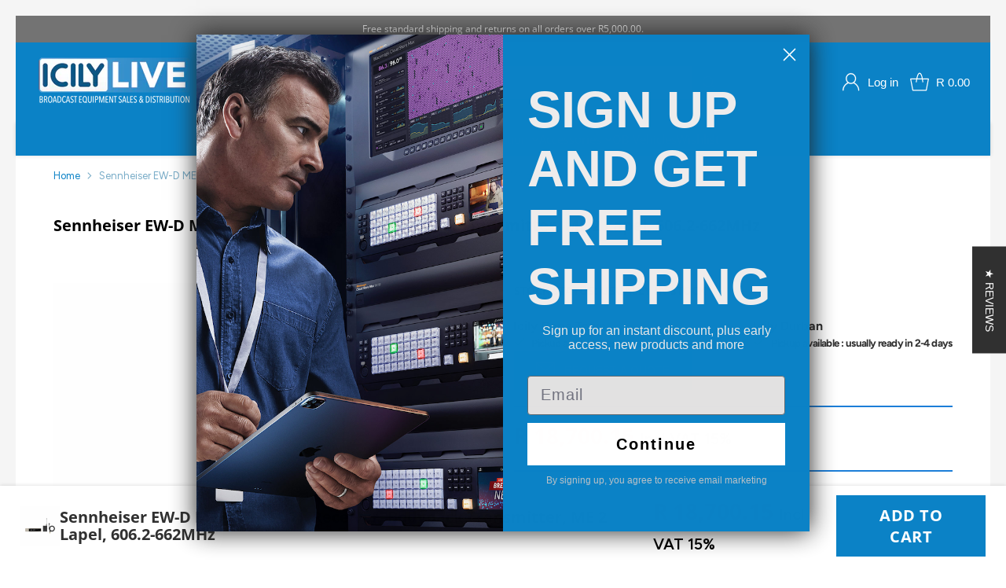

--- FILE ---
content_type: text/html; charset=utf-8
request_url: https://www.icilylive.co.za/products/sennheiser-ew-d-me2-set-s1-7-receiver-bodypack-transmitter-me-2-lapel-606-2-662mhz
body_size: 123870
content:
<!doctype html>

<html class="no-js" lang="en" style="--announcement-height: 1px;">
  <head>
    <meta charset="UTF-8">
    <meta http-equiv="X-UA-Compatible" content="IE=edge,chrome=1">
    <meta name="viewport" content="width=device-width,initial-scale=1">
    




  <meta name="description" content="The Sennheiser EW-D ME2 SET with ME 2 Omnidirectional Lavalier combines pristine 24-bit digital audio with an impressive 134 dB dynamic range, equidistant tuning grid, and automated Bluetooth set up App for your phone to create a professional rackmount wireless microphone system that anyone can use. Though easy to set ">



    <link rel="canonical" href="https://www.icilylive.co.za/products/sennheiser-ew-d-me2-set-s1-7-receiver-bodypack-transmitter-me-2-lapel-606-2-662mhz">
    <link rel="preconnect" href="https://cdn.shopify.com" crossorigin><title>Sennheiser EW-D ME2 SET (S1-7), Receiver, Bodypack Transmitter, ME 2 L
&ndash; Icily Live</title>

    





  
  
  
  
  




<meta property="og:url" content="https://www.icilylive.co.za/products/sennheiser-ew-d-me2-set-s1-7-receiver-bodypack-transmitter-me-2-lapel-606-2-662mhz">
<meta property="og:site_name" content="Icily Live">
<meta property="og:type" content="product">
<meta property="og:title" content="Sennheiser EW-D ME2 SET (S1-7), Receiver, Bodypack Transmitter, ME 2 Lapel, 606.2-662MHz">
<meta property="og:description" content="The Sennheiser EW-D ME2 SET with ME 2 Omnidirectional Lavalier combines pristine 24-bit digital audio with an impressive 134 dB dynamic range, equidistant tuning grid, and automated Bluetooth set up App for your phone to create a professional rackmount wireless microphone system that anyone can use. Though easy to set ">
<meta property="og:image" content="http://www.icilylive.co.za/cdn/shop/files/1688470641_7508856829.png?v=1742653074&width=1024">
<meta property="og:image:secure_url" content="https://www.icilylive.co.za/cdn/shop/files/1688470641_7508856829.png?v=1742653074&width=1024">
<meta property="og:price:amount" content="18,700.15">
<meta property="og:price:currency" content="ZAR">

<meta name="twitter:title" content="Sennheiser EW-D ME2 SET (S1-7), Receiver, Bodypack Transmitter, ME 2 Lapel, 606.2-662MHz">
<meta name="twitter:description" content="The Sennheiser EW-D ME2 SET with ME 2 Omnidirectional Lavalier combines pristine 24-bit digital audio with an impressive 134 dB dynamic range, equidistant tuning grid, and automated Bluetooth set up App for your phone to create a professional rackmount wireless microphone system that anyone can use. Though easy to set ">
<meta name="twitter:card" content="summary_large_image">
<meta name="twitter:image" content="https://www.icilylive.co.za/cdn/shop/files/1688470641_7508856829.png?v=1742653074&width=1024">
<meta name="twitter:image:width" content="480">
<meta name="twitter:image:height" content="480">


    <script>
  console.log('Cornerstone v3.0.1 by Fluorescent');

  document.documentElement.className = document.documentElement.className.replace('no-js', '');

  if (window.matchMedia(`(prefers-reduced-motion: reduce)`) === true || window.matchMedia(`(prefers-reduced-motion: reduce)`).matches === true) {
    document.documentElement.classList.add('prefers-reduced-motion');
  } else {
    document.documentElement.classList.add('do-anim');
  }

  window.theme = {
    version: 'v3.0.1',
    themeName: 'Cornerstone',
    moneyFormat: "R {{amount}}",
    coreData: {
      n: "Cornerstone",
      v: "v3.0.1",
    },
    strings: {
      name: "Icily Live",
      accessibility: {
        play_video: "Play",
        pause_video: "Pause",
        range_lower: "Lower",
        range_upper: "Upper",
        carousel_select:  "Move carousel to slide {{ number }}"
      },
      product: {
        no_shipping_rates: "Shipping rate unavailable",
        country_placeholder: "Country\/Region",
        review: "Write a review"
      },
      products: {
        product: {
          unavailable: "Unavailable",
          unitPrice: "Unit price",
          unitPriceSeparator: "per",
          sku: "SKU"
        }
      },
      cart: {
        editCartNote: "Edit order notes",
        addCartNote: "Add order notes",
        quantityError: "You have the maximum number of this product in your cart"
      },
      pagination: {
        viewing: "You\u0026#39;re viewing {{ of }} of {{ total }}",
        products: "products",
        results: "results"
      }
    },
    routes: {
      root: "/",
      cart: {
        base: "/cart",
        add: "/cart/add",
        change: "/cart/change",
        update: "/cart/update",
        clear: "/cart/clear",
        // Manual routes until Shopify adds support
        shipping: "/cart/shipping_rates"
      },
      // Manual routes until Shopify adds support
      products: "/products",
      productRecommendations: "/recommendations/products",
      predictive_search_url: '/search/suggest',
      search_url: '/search'
    },
    icons: {
      chevron: "\u003cspan class=\"icon icon-chevron \" style=\"\"\u003e\n  \u003csvg viewBox=\"0 0 24 24\" fill=\"none\" xmlns=\"http:\/\/www.w3.org\/2000\/svg\"\u003e\u003cpath d=\"M1.875 7.438 12 17.563 22.125 7.438\" stroke=\"currentColor\" stroke-width=\"2\"\/\u003e\u003c\/svg\u003e\n\u003c\/span\u003e\n\n",
      close: "\u003cspan class=\"icon icon-close \" style=\"\"\u003e\n  \u003csvg viewBox=\"0 0 24 24\" fill=\"none\" xmlns=\"http:\/\/www.w3.org\/2000\/svg\"\u003e\u003cpath d=\"M2.66 1.34 2 .68.68 2l.66.66 1.32-1.32zm18.68 21.32.66.66L23.32 22l-.66-.66-1.32 1.32zm1.32-20 .66-.66L22 .68l-.66.66 1.32 1.32zM1.34 21.34.68 22 2 23.32l.66-.66-1.32-1.32zm0-18.68 10 10 1.32-1.32-10-10-1.32 1.32zm11.32 10 10-10-1.32-1.32-10 10 1.32 1.32zm-1.32-1.32-10 10 1.32 1.32 10-10-1.32-1.32zm0 1.32 10 10 1.32-1.32-10-10-1.32 1.32z\" fill=\"currentColor\"\/\u003e\u003c\/svg\u003e\n\u003c\/span\u003e\n\n",
      zoom: "\u003cspan class=\"icon icon-zoom \" style=\"\"\u003e\n  \u003csvg viewBox=\"0 0 24 24\" fill=\"none\" xmlns=\"http:\/\/www.w3.org\/2000\/svg\"\u003e\u003cpath d=\"M10.3,19.71c5.21,0,9.44-4.23,9.44-9.44S15.51,.83,10.3,.83,.86,5.05,.86,10.27s4.23,9.44,9.44,9.44Z\" fill=\"none\" stroke=\"currentColor\" stroke-linecap=\"round\" stroke-miterlimit=\"10\" stroke-width=\"1.63\"\/\u003e\n          \u003cpath d=\"M5.05,10.27H15.54\" fill=\"none\" stroke=\"currentColor\" stroke-miterlimit=\"10\" stroke-width=\"1.63\"\/\u003e\n          \u003cpath class=\"cross-up\" d=\"M10.3,5.02V15.51\" fill=\"none\" stroke=\"currentColor\" stroke-miterlimit=\"10\" stroke-width=\"1.63\"\/\u003e\n          \u003cpath d=\"M16.92,16.9l6.49,6.49\" fill=\"none\" stroke=\"currentColor\" stroke-miterlimit=\"10\" stroke-width=\"1.63\"\/\u003e\u003c\/svg\u003e\n\u003c\/span\u003e\n\n  \u003cspan class=\"zoom-icon__text zoom-in fs-body-75\"\u003eZoom in\u003c\/span\u003e\n  \u003cspan class=\"zoom-icon__text zoom-out fs-body-75\"\u003eZoom out\u003c\/span\u003e"
    }
  }

  window.theme.searchableFields = "product_type,title,variants.title,vendor";

  
    window.theme.allCountryOptionTags = "\u003coption value=\"South Africa\" data-provinces=\"[[\u0026quot;Eastern Cape\u0026quot;,\u0026quot;Eastern Cape\u0026quot;],[\u0026quot;Free State\u0026quot;,\u0026quot;Free State\u0026quot;],[\u0026quot;Gauteng\u0026quot;,\u0026quot;Gauteng\u0026quot;],[\u0026quot;KwaZulu-Natal\u0026quot;,\u0026quot;KwaZulu-Natal\u0026quot;],[\u0026quot;Limpopo\u0026quot;,\u0026quot;Limpopo\u0026quot;],[\u0026quot;Mpumalanga\u0026quot;,\u0026quot;Mpumalanga\u0026quot;],[\u0026quot;North West\u0026quot;,\u0026quot;North West\u0026quot;],[\u0026quot;Northern Cape\u0026quot;,\u0026quot;Northern Cape\u0026quot;],[\u0026quot;Western Cape\u0026quot;,\u0026quot;Western Cape\u0026quot;]]\"\u003eSouth Africa\u003c\/option\u003e\n\u003coption value=\"---\" data-provinces=\"[]\"\u003e---\u003c\/option\u003e\n\u003coption value=\"Afghanistan\" data-provinces=\"[]\"\u003eAfghanistan\u003c\/option\u003e\n\u003coption value=\"Aland Islands\" data-provinces=\"[]\"\u003eÅland Islands\u003c\/option\u003e\n\u003coption value=\"Albania\" data-provinces=\"[]\"\u003eAlbania\u003c\/option\u003e\n\u003coption value=\"Algeria\" data-provinces=\"[]\"\u003eAlgeria\u003c\/option\u003e\n\u003coption value=\"Andorra\" data-provinces=\"[]\"\u003eAndorra\u003c\/option\u003e\n\u003coption value=\"Angola\" data-provinces=\"[]\"\u003eAngola\u003c\/option\u003e\n\u003coption value=\"Anguilla\" data-provinces=\"[]\"\u003eAnguilla\u003c\/option\u003e\n\u003coption value=\"Antigua And Barbuda\" data-provinces=\"[]\"\u003eAntigua \u0026 Barbuda\u003c\/option\u003e\n\u003coption value=\"Argentina\" data-provinces=\"[[\u0026quot;Buenos Aires\u0026quot;,\u0026quot;Buenos Aires Province\u0026quot;],[\u0026quot;Catamarca\u0026quot;,\u0026quot;Catamarca\u0026quot;],[\u0026quot;Chaco\u0026quot;,\u0026quot;Chaco\u0026quot;],[\u0026quot;Chubut\u0026quot;,\u0026quot;Chubut\u0026quot;],[\u0026quot;Ciudad Autónoma de Buenos Aires\u0026quot;,\u0026quot;Buenos Aires (Autonomous City)\u0026quot;],[\u0026quot;Corrientes\u0026quot;,\u0026quot;Corrientes\u0026quot;],[\u0026quot;Córdoba\u0026quot;,\u0026quot;Córdoba\u0026quot;],[\u0026quot;Entre Ríos\u0026quot;,\u0026quot;Entre Ríos\u0026quot;],[\u0026quot;Formosa\u0026quot;,\u0026quot;Formosa\u0026quot;],[\u0026quot;Jujuy\u0026quot;,\u0026quot;Jujuy\u0026quot;],[\u0026quot;La Pampa\u0026quot;,\u0026quot;La Pampa\u0026quot;],[\u0026quot;La Rioja\u0026quot;,\u0026quot;La Rioja\u0026quot;],[\u0026quot;Mendoza\u0026quot;,\u0026quot;Mendoza\u0026quot;],[\u0026quot;Misiones\u0026quot;,\u0026quot;Misiones\u0026quot;],[\u0026quot;Neuquén\u0026quot;,\u0026quot;Neuquén\u0026quot;],[\u0026quot;Río Negro\u0026quot;,\u0026quot;Río Negro\u0026quot;],[\u0026quot;Salta\u0026quot;,\u0026quot;Salta\u0026quot;],[\u0026quot;San Juan\u0026quot;,\u0026quot;San Juan\u0026quot;],[\u0026quot;San Luis\u0026quot;,\u0026quot;San Luis\u0026quot;],[\u0026quot;Santa Cruz\u0026quot;,\u0026quot;Santa Cruz\u0026quot;],[\u0026quot;Santa Fe\u0026quot;,\u0026quot;Santa Fe\u0026quot;],[\u0026quot;Santiago Del Estero\u0026quot;,\u0026quot;Santiago del Estero\u0026quot;],[\u0026quot;Tierra Del Fuego\u0026quot;,\u0026quot;Tierra del Fuego\u0026quot;],[\u0026quot;Tucumán\u0026quot;,\u0026quot;Tucumán\u0026quot;]]\"\u003eArgentina\u003c\/option\u003e\n\u003coption value=\"Armenia\" data-provinces=\"[]\"\u003eArmenia\u003c\/option\u003e\n\u003coption value=\"Aruba\" data-provinces=\"[]\"\u003eAruba\u003c\/option\u003e\n\u003coption value=\"Ascension Island\" data-provinces=\"[]\"\u003eAscension Island\u003c\/option\u003e\n\u003coption value=\"Australia\" data-provinces=\"[[\u0026quot;Australian Capital Territory\u0026quot;,\u0026quot;Australian Capital Territory\u0026quot;],[\u0026quot;New South Wales\u0026quot;,\u0026quot;New South Wales\u0026quot;],[\u0026quot;Northern Territory\u0026quot;,\u0026quot;Northern Territory\u0026quot;],[\u0026quot;Queensland\u0026quot;,\u0026quot;Queensland\u0026quot;],[\u0026quot;South Australia\u0026quot;,\u0026quot;South Australia\u0026quot;],[\u0026quot;Tasmania\u0026quot;,\u0026quot;Tasmania\u0026quot;],[\u0026quot;Victoria\u0026quot;,\u0026quot;Victoria\u0026quot;],[\u0026quot;Western Australia\u0026quot;,\u0026quot;Western Australia\u0026quot;]]\"\u003eAustralia\u003c\/option\u003e\n\u003coption value=\"Austria\" data-provinces=\"[]\"\u003eAustria\u003c\/option\u003e\n\u003coption value=\"Azerbaijan\" data-provinces=\"[]\"\u003eAzerbaijan\u003c\/option\u003e\n\u003coption value=\"Bahamas\" data-provinces=\"[]\"\u003eBahamas\u003c\/option\u003e\n\u003coption value=\"Bahrain\" data-provinces=\"[]\"\u003eBahrain\u003c\/option\u003e\n\u003coption value=\"Bangladesh\" data-provinces=\"[]\"\u003eBangladesh\u003c\/option\u003e\n\u003coption value=\"Barbados\" data-provinces=\"[]\"\u003eBarbados\u003c\/option\u003e\n\u003coption value=\"Belarus\" data-provinces=\"[]\"\u003eBelarus\u003c\/option\u003e\n\u003coption value=\"Belgium\" data-provinces=\"[]\"\u003eBelgium\u003c\/option\u003e\n\u003coption value=\"Belize\" data-provinces=\"[]\"\u003eBelize\u003c\/option\u003e\n\u003coption value=\"Benin\" data-provinces=\"[]\"\u003eBenin\u003c\/option\u003e\n\u003coption value=\"Bermuda\" data-provinces=\"[]\"\u003eBermuda\u003c\/option\u003e\n\u003coption value=\"Bhutan\" data-provinces=\"[]\"\u003eBhutan\u003c\/option\u003e\n\u003coption value=\"Bolivia\" data-provinces=\"[]\"\u003eBolivia\u003c\/option\u003e\n\u003coption value=\"Bosnia And Herzegovina\" data-provinces=\"[]\"\u003eBosnia \u0026 Herzegovina\u003c\/option\u003e\n\u003coption value=\"Botswana\" data-provinces=\"[]\"\u003eBotswana\u003c\/option\u003e\n\u003coption value=\"Brazil\" data-provinces=\"[[\u0026quot;Acre\u0026quot;,\u0026quot;Acre\u0026quot;],[\u0026quot;Alagoas\u0026quot;,\u0026quot;Alagoas\u0026quot;],[\u0026quot;Amapá\u0026quot;,\u0026quot;Amapá\u0026quot;],[\u0026quot;Amazonas\u0026quot;,\u0026quot;Amazonas\u0026quot;],[\u0026quot;Bahia\u0026quot;,\u0026quot;Bahia\u0026quot;],[\u0026quot;Ceará\u0026quot;,\u0026quot;Ceará\u0026quot;],[\u0026quot;Distrito Federal\u0026quot;,\u0026quot;Federal District\u0026quot;],[\u0026quot;Espírito Santo\u0026quot;,\u0026quot;Espírito Santo\u0026quot;],[\u0026quot;Goiás\u0026quot;,\u0026quot;Goiás\u0026quot;],[\u0026quot;Maranhão\u0026quot;,\u0026quot;Maranhão\u0026quot;],[\u0026quot;Mato Grosso\u0026quot;,\u0026quot;Mato Grosso\u0026quot;],[\u0026quot;Mato Grosso do Sul\u0026quot;,\u0026quot;Mato Grosso do Sul\u0026quot;],[\u0026quot;Minas Gerais\u0026quot;,\u0026quot;Minas Gerais\u0026quot;],[\u0026quot;Paraná\u0026quot;,\u0026quot;Paraná\u0026quot;],[\u0026quot;Paraíba\u0026quot;,\u0026quot;Paraíba\u0026quot;],[\u0026quot;Pará\u0026quot;,\u0026quot;Pará\u0026quot;],[\u0026quot;Pernambuco\u0026quot;,\u0026quot;Pernambuco\u0026quot;],[\u0026quot;Piauí\u0026quot;,\u0026quot;Piauí\u0026quot;],[\u0026quot;Rio Grande do Norte\u0026quot;,\u0026quot;Rio Grande do Norte\u0026quot;],[\u0026quot;Rio Grande do Sul\u0026quot;,\u0026quot;Rio Grande do Sul\u0026quot;],[\u0026quot;Rio de Janeiro\u0026quot;,\u0026quot;Rio de Janeiro\u0026quot;],[\u0026quot;Rondônia\u0026quot;,\u0026quot;Rondônia\u0026quot;],[\u0026quot;Roraima\u0026quot;,\u0026quot;Roraima\u0026quot;],[\u0026quot;Santa Catarina\u0026quot;,\u0026quot;Santa Catarina\u0026quot;],[\u0026quot;Sergipe\u0026quot;,\u0026quot;Sergipe\u0026quot;],[\u0026quot;São Paulo\u0026quot;,\u0026quot;São Paulo\u0026quot;],[\u0026quot;Tocantins\u0026quot;,\u0026quot;Tocantins\u0026quot;]]\"\u003eBrazil\u003c\/option\u003e\n\u003coption value=\"British Indian Ocean Territory\" data-provinces=\"[]\"\u003eBritish Indian Ocean Territory\u003c\/option\u003e\n\u003coption value=\"Virgin Islands, British\" data-provinces=\"[]\"\u003eBritish Virgin Islands\u003c\/option\u003e\n\u003coption value=\"Brunei\" data-provinces=\"[]\"\u003eBrunei\u003c\/option\u003e\n\u003coption value=\"Bulgaria\" data-provinces=\"[]\"\u003eBulgaria\u003c\/option\u003e\n\u003coption value=\"Burkina Faso\" data-provinces=\"[]\"\u003eBurkina Faso\u003c\/option\u003e\n\u003coption value=\"Burundi\" data-provinces=\"[]\"\u003eBurundi\u003c\/option\u003e\n\u003coption value=\"Cambodia\" data-provinces=\"[]\"\u003eCambodia\u003c\/option\u003e\n\u003coption value=\"Republic of Cameroon\" data-provinces=\"[]\"\u003eCameroon\u003c\/option\u003e\n\u003coption value=\"Canada\" data-provinces=\"[[\u0026quot;Alberta\u0026quot;,\u0026quot;Alberta\u0026quot;],[\u0026quot;British Columbia\u0026quot;,\u0026quot;British Columbia\u0026quot;],[\u0026quot;Manitoba\u0026quot;,\u0026quot;Manitoba\u0026quot;],[\u0026quot;New Brunswick\u0026quot;,\u0026quot;New Brunswick\u0026quot;],[\u0026quot;Newfoundland and Labrador\u0026quot;,\u0026quot;Newfoundland and Labrador\u0026quot;],[\u0026quot;Northwest Territories\u0026quot;,\u0026quot;Northwest Territories\u0026quot;],[\u0026quot;Nova Scotia\u0026quot;,\u0026quot;Nova Scotia\u0026quot;],[\u0026quot;Nunavut\u0026quot;,\u0026quot;Nunavut\u0026quot;],[\u0026quot;Ontario\u0026quot;,\u0026quot;Ontario\u0026quot;],[\u0026quot;Prince Edward Island\u0026quot;,\u0026quot;Prince Edward Island\u0026quot;],[\u0026quot;Quebec\u0026quot;,\u0026quot;Quebec\u0026quot;],[\u0026quot;Saskatchewan\u0026quot;,\u0026quot;Saskatchewan\u0026quot;],[\u0026quot;Yukon\u0026quot;,\u0026quot;Yukon\u0026quot;]]\"\u003eCanada\u003c\/option\u003e\n\u003coption value=\"Cape Verde\" data-provinces=\"[]\"\u003eCape Verde\u003c\/option\u003e\n\u003coption value=\"Caribbean Netherlands\" data-provinces=\"[]\"\u003eCaribbean Netherlands\u003c\/option\u003e\n\u003coption value=\"Cayman Islands\" data-provinces=\"[]\"\u003eCayman Islands\u003c\/option\u003e\n\u003coption value=\"Central African Republic\" data-provinces=\"[]\"\u003eCentral African Republic\u003c\/option\u003e\n\u003coption value=\"Chad\" data-provinces=\"[]\"\u003eChad\u003c\/option\u003e\n\u003coption value=\"Chile\" data-provinces=\"[[\u0026quot;Antofagasta\u0026quot;,\u0026quot;Antofagasta\u0026quot;],[\u0026quot;Araucanía\u0026quot;,\u0026quot;Araucanía\u0026quot;],[\u0026quot;Arica and Parinacota\u0026quot;,\u0026quot;Arica y Parinacota\u0026quot;],[\u0026quot;Atacama\u0026quot;,\u0026quot;Atacama\u0026quot;],[\u0026quot;Aysén\u0026quot;,\u0026quot;Aysén\u0026quot;],[\u0026quot;Biobío\u0026quot;,\u0026quot;Bío Bío\u0026quot;],[\u0026quot;Coquimbo\u0026quot;,\u0026quot;Coquimbo\u0026quot;],[\u0026quot;Los Lagos\u0026quot;,\u0026quot;Los Lagos\u0026quot;],[\u0026quot;Los Ríos\u0026quot;,\u0026quot;Los Ríos\u0026quot;],[\u0026quot;Magallanes\u0026quot;,\u0026quot;Magallanes Region\u0026quot;],[\u0026quot;Maule\u0026quot;,\u0026quot;Maule\u0026quot;],[\u0026quot;O\u0026#39;Higgins\u0026quot;,\u0026quot;Libertador General Bernardo O’Higgins\u0026quot;],[\u0026quot;Santiago\u0026quot;,\u0026quot;Santiago Metropolitan\u0026quot;],[\u0026quot;Tarapacá\u0026quot;,\u0026quot;Tarapacá\u0026quot;],[\u0026quot;Valparaíso\u0026quot;,\u0026quot;Valparaíso\u0026quot;],[\u0026quot;Ñuble\u0026quot;,\u0026quot;Ñuble\u0026quot;]]\"\u003eChile\u003c\/option\u003e\n\u003coption value=\"China\" data-provinces=\"[[\u0026quot;Anhui\u0026quot;,\u0026quot;Anhui\u0026quot;],[\u0026quot;Beijing\u0026quot;,\u0026quot;Beijing\u0026quot;],[\u0026quot;Chongqing\u0026quot;,\u0026quot;Chongqing\u0026quot;],[\u0026quot;Fujian\u0026quot;,\u0026quot;Fujian\u0026quot;],[\u0026quot;Gansu\u0026quot;,\u0026quot;Gansu\u0026quot;],[\u0026quot;Guangdong\u0026quot;,\u0026quot;Guangdong\u0026quot;],[\u0026quot;Guangxi\u0026quot;,\u0026quot;Guangxi\u0026quot;],[\u0026quot;Guizhou\u0026quot;,\u0026quot;Guizhou\u0026quot;],[\u0026quot;Hainan\u0026quot;,\u0026quot;Hainan\u0026quot;],[\u0026quot;Hebei\u0026quot;,\u0026quot;Hebei\u0026quot;],[\u0026quot;Heilongjiang\u0026quot;,\u0026quot;Heilongjiang\u0026quot;],[\u0026quot;Henan\u0026quot;,\u0026quot;Henan\u0026quot;],[\u0026quot;Hubei\u0026quot;,\u0026quot;Hubei\u0026quot;],[\u0026quot;Hunan\u0026quot;,\u0026quot;Hunan\u0026quot;],[\u0026quot;Inner Mongolia\u0026quot;,\u0026quot;Inner Mongolia\u0026quot;],[\u0026quot;Jiangsu\u0026quot;,\u0026quot;Jiangsu\u0026quot;],[\u0026quot;Jiangxi\u0026quot;,\u0026quot;Jiangxi\u0026quot;],[\u0026quot;Jilin\u0026quot;,\u0026quot;Jilin\u0026quot;],[\u0026quot;Liaoning\u0026quot;,\u0026quot;Liaoning\u0026quot;],[\u0026quot;Ningxia\u0026quot;,\u0026quot;Ningxia\u0026quot;],[\u0026quot;Qinghai\u0026quot;,\u0026quot;Qinghai\u0026quot;],[\u0026quot;Shaanxi\u0026quot;,\u0026quot;Shaanxi\u0026quot;],[\u0026quot;Shandong\u0026quot;,\u0026quot;Shandong\u0026quot;],[\u0026quot;Shanghai\u0026quot;,\u0026quot;Shanghai\u0026quot;],[\u0026quot;Shanxi\u0026quot;,\u0026quot;Shanxi\u0026quot;],[\u0026quot;Sichuan\u0026quot;,\u0026quot;Sichuan\u0026quot;],[\u0026quot;Tianjin\u0026quot;,\u0026quot;Tianjin\u0026quot;],[\u0026quot;Xinjiang\u0026quot;,\u0026quot;Xinjiang\u0026quot;],[\u0026quot;Xizang\u0026quot;,\u0026quot;Tibet\u0026quot;],[\u0026quot;Yunnan\u0026quot;,\u0026quot;Yunnan\u0026quot;],[\u0026quot;Zhejiang\u0026quot;,\u0026quot;Zhejiang\u0026quot;]]\"\u003eChina\u003c\/option\u003e\n\u003coption value=\"Christmas Island\" data-provinces=\"[]\"\u003eChristmas Island\u003c\/option\u003e\n\u003coption value=\"Cocos (Keeling) Islands\" data-provinces=\"[]\"\u003eCocos (Keeling) Islands\u003c\/option\u003e\n\u003coption value=\"Colombia\" data-provinces=\"[[\u0026quot;Amazonas\u0026quot;,\u0026quot;Amazonas\u0026quot;],[\u0026quot;Antioquia\u0026quot;,\u0026quot;Antioquia\u0026quot;],[\u0026quot;Arauca\u0026quot;,\u0026quot;Arauca\u0026quot;],[\u0026quot;Atlántico\u0026quot;,\u0026quot;Atlántico\u0026quot;],[\u0026quot;Bogotá, D.C.\u0026quot;,\u0026quot;Capital District\u0026quot;],[\u0026quot;Bolívar\u0026quot;,\u0026quot;Bolívar\u0026quot;],[\u0026quot;Boyacá\u0026quot;,\u0026quot;Boyacá\u0026quot;],[\u0026quot;Caldas\u0026quot;,\u0026quot;Caldas\u0026quot;],[\u0026quot;Caquetá\u0026quot;,\u0026quot;Caquetá\u0026quot;],[\u0026quot;Casanare\u0026quot;,\u0026quot;Casanare\u0026quot;],[\u0026quot;Cauca\u0026quot;,\u0026quot;Cauca\u0026quot;],[\u0026quot;Cesar\u0026quot;,\u0026quot;Cesar\u0026quot;],[\u0026quot;Chocó\u0026quot;,\u0026quot;Chocó\u0026quot;],[\u0026quot;Cundinamarca\u0026quot;,\u0026quot;Cundinamarca\u0026quot;],[\u0026quot;Córdoba\u0026quot;,\u0026quot;Córdoba\u0026quot;],[\u0026quot;Guainía\u0026quot;,\u0026quot;Guainía\u0026quot;],[\u0026quot;Guaviare\u0026quot;,\u0026quot;Guaviare\u0026quot;],[\u0026quot;Huila\u0026quot;,\u0026quot;Huila\u0026quot;],[\u0026quot;La Guajira\u0026quot;,\u0026quot;La Guajira\u0026quot;],[\u0026quot;Magdalena\u0026quot;,\u0026quot;Magdalena\u0026quot;],[\u0026quot;Meta\u0026quot;,\u0026quot;Meta\u0026quot;],[\u0026quot;Nariño\u0026quot;,\u0026quot;Nariño\u0026quot;],[\u0026quot;Norte de Santander\u0026quot;,\u0026quot;Norte de Santander\u0026quot;],[\u0026quot;Putumayo\u0026quot;,\u0026quot;Putumayo\u0026quot;],[\u0026quot;Quindío\u0026quot;,\u0026quot;Quindío\u0026quot;],[\u0026quot;Risaralda\u0026quot;,\u0026quot;Risaralda\u0026quot;],[\u0026quot;San Andrés, Providencia y Santa Catalina\u0026quot;,\u0026quot;San Andrés \\u0026 Providencia\u0026quot;],[\u0026quot;Santander\u0026quot;,\u0026quot;Santander\u0026quot;],[\u0026quot;Sucre\u0026quot;,\u0026quot;Sucre\u0026quot;],[\u0026quot;Tolima\u0026quot;,\u0026quot;Tolima\u0026quot;],[\u0026quot;Valle del Cauca\u0026quot;,\u0026quot;Valle del Cauca\u0026quot;],[\u0026quot;Vaupés\u0026quot;,\u0026quot;Vaupés\u0026quot;],[\u0026quot;Vichada\u0026quot;,\u0026quot;Vichada\u0026quot;]]\"\u003eColombia\u003c\/option\u003e\n\u003coption value=\"Comoros\" data-provinces=\"[]\"\u003eComoros\u003c\/option\u003e\n\u003coption value=\"Congo\" data-provinces=\"[]\"\u003eCongo - Brazzaville\u003c\/option\u003e\n\u003coption value=\"Congo, The Democratic Republic Of The\" data-provinces=\"[]\"\u003eCongo - Kinshasa\u003c\/option\u003e\n\u003coption value=\"Cook Islands\" data-provinces=\"[]\"\u003eCook Islands\u003c\/option\u003e\n\u003coption value=\"Costa Rica\" data-provinces=\"[[\u0026quot;Alajuela\u0026quot;,\u0026quot;Alajuela\u0026quot;],[\u0026quot;Cartago\u0026quot;,\u0026quot;Cartago\u0026quot;],[\u0026quot;Guanacaste\u0026quot;,\u0026quot;Guanacaste\u0026quot;],[\u0026quot;Heredia\u0026quot;,\u0026quot;Heredia\u0026quot;],[\u0026quot;Limón\u0026quot;,\u0026quot;Limón\u0026quot;],[\u0026quot;Puntarenas\u0026quot;,\u0026quot;Puntarenas\u0026quot;],[\u0026quot;San José\u0026quot;,\u0026quot;San José\u0026quot;]]\"\u003eCosta Rica\u003c\/option\u003e\n\u003coption value=\"Croatia\" data-provinces=\"[]\"\u003eCroatia\u003c\/option\u003e\n\u003coption value=\"Curaçao\" data-provinces=\"[]\"\u003eCuraçao\u003c\/option\u003e\n\u003coption value=\"Cyprus\" data-provinces=\"[]\"\u003eCyprus\u003c\/option\u003e\n\u003coption value=\"Czech Republic\" data-provinces=\"[]\"\u003eCzechia\u003c\/option\u003e\n\u003coption value=\"Côte d'Ivoire\" data-provinces=\"[]\"\u003eCôte d’Ivoire\u003c\/option\u003e\n\u003coption value=\"Denmark\" data-provinces=\"[]\"\u003eDenmark\u003c\/option\u003e\n\u003coption value=\"Djibouti\" data-provinces=\"[]\"\u003eDjibouti\u003c\/option\u003e\n\u003coption value=\"Dominica\" data-provinces=\"[]\"\u003eDominica\u003c\/option\u003e\n\u003coption value=\"Dominican Republic\" data-provinces=\"[]\"\u003eDominican Republic\u003c\/option\u003e\n\u003coption value=\"Ecuador\" data-provinces=\"[]\"\u003eEcuador\u003c\/option\u003e\n\u003coption value=\"Egypt\" data-provinces=\"[[\u0026quot;6th of October\u0026quot;,\u0026quot;6th of October\u0026quot;],[\u0026quot;Al Sharqia\u0026quot;,\u0026quot;Al Sharqia\u0026quot;],[\u0026quot;Alexandria\u0026quot;,\u0026quot;Alexandria\u0026quot;],[\u0026quot;Aswan\u0026quot;,\u0026quot;Aswan\u0026quot;],[\u0026quot;Asyut\u0026quot;,\u0026quot;Asyut\u0026quot;],[\u0026quot;Beheira\u0026quot;,\u0026quot;Beheira\u0026quot;],[\u0026quot;Beni Suef\u0026quot;,\u0026quot;Beni Suef\u0026quot;],[\u0026quot;Cairo\u0026quot;,\u0026quot;Cairo\u0026quot;],[\u0026quot;Dakahlia\u0026quot;,\u0026quot;Dakahlia\u0026quot;],[\u0026quot;Damietta\u0026quot;,\u0026quot;Damietta\u0026quot;],[\u0026quot;Faiyum\u0026quot;,\u0026quot;Faiyum\u0026quot;],[\u0026quot;Gharbia\u0026quot;,\u0026quot;Gharbia\u0026quot;],[\u0026quot;Giza\u0026quot;,\u0026quot;Giza\u0026quot;],[\u0026quot;Helwan\u0026quot;,\u0026quot;Helwan\u0026quot;],[\u0026quot;Ismailia\u0026quot;,\u0026quot;Ismailia\u0026quot;],[\u0026quot;Kafr el-Sheikh\u0026quot;,\u0026quot;Kafr el-Sheikh\u0026quot;],[\u0026quot;Luxor\u0026quot;,\u0026quot;Luxor\u0026quot;],[\u0026quot;Matrouh\u0026quot;,\u0026quot;Matrouh\u0026quot;],[\u0026quot;Minya\u0026quot;,\u0026quot;Minya\u0026quot;],[\u0026quot;Monufia\u0026quot;,\u0026quot;Monufia\u0026quot;],[\u0026quot;New Valley\u0026quot;,\u0026quot;New Valley\u0026quot;],[\u0026quot;North Sinai\u0026quot;,\u0026quot;North Sinai\u0026quot;],[\u0026quot;Port Said\u0026quot;,\u0026quot;Port Said\u0026quot;],[\u0026quot;Qalyubia\u0026quot;,\u0026quot;Qalyubia\u0026quot;],[\u0026quot;Qena\u0026quot;,\u0026quot;Qena\u0026quot;],[\u0026quot;Red Sea\u0026quot;,\u0026quot;Red Sea\u0026quot;],[\u0026quot;Sohag\u0026quot;,\u0026quot;Sohag\u0026quot;],[\u0026quot;South Sinai\u0026quot;,\u0026quot;South Sinai\u0026quot;],[\u0026quot;Suez\u0026quot;,\u0026quot;Suez\u0026quot;]]\"\u003eEgypt\u003c\/option\u003e\n\u003coption value=\"El Salvador\" data-provinces=\"[[\u0026quot;Ahuachapán\u0026quot;,\u0026quot;Ahuachapán\u0026quot;],[\u0026quot;Cabañas\u0026quot;,\u0026quot;Cabañas\u0026quot;],[\u0026quot;Chalatenango\u0026quot;,\u0026quot;Chalatenango\u0026quot;],[\u0026quot;Cuscatlán\u0026quot;,\u0026quot;Cuscatlán\u0026quot;],[\u0026quot;La Libertad\u0026quot;,\u0026quot;La Libertad\u0026quot;],[\u0026quot;La Paz\u0026quot;,\u0026quot;La Paz\u0026quot;],[\u0026quot;La Unión\u0026quot;,\u0026quot;La Unión\u0026quot;],[\u0026quot;Morazán\u0026quot;,\u0026quot;Morazán\u0026quot;],[\u0026quot;San Miguel\u0026quot;,\u0026quot;San Miguel\u0026quot;],[\u0026quot;San Salvador\u0026quot;,\u0026quot;San Salvador\u0026quot;],[\u0026quot;San Vicente\u0026quot;,\u0026quot;San Vicente\u0026quot;],[\u0026quot;Santa Ana\u0026quot;,\u0026quot;Santa Ana\u0026quot;],[\u0026quot;Sonsonate\u0026quot;,\u0026quot;Sonsonate\u0026quot;],[\u0026quot;Usulután\u0026quot;,\u0026quot;Usulután\u0026quot;]]\"\u003eEl Salvador\u003c\/option\u003e\n\u003coption value=\"Equatorial Guinea\" data-provinces=\"[]\"\u003eEquatorial Guinea\u003c\/option\u003e\n\u003coption value=\"Eritrea\" data-provinces=\"[]\"\u003eEritrea\u003c\/option\u003e\n\u003coption value=\"Estonia\" data-provinces=\"[]\"\u003eEstonia\u003c\/option\u003e\n\u003coption value=\"Eswatini\" data-provinces=\"[]\"\u003eEswatini\u003c\/option\u003e\n\u003coption value=\"Ethiopia\" data-provinces=\"[]\"\u003eEthiopia\u003c\/option\u003e\n\u003coption value=\"Falkland Islands (Malvinas)\" data-provinces=\"[]\"\u003eFalkland Islands\u003c\/option\u003e\n\u003coption value=\"Faroe Islands\" data-provinces=\"[]\"\u003eFaroe Islands\u003c\/option\u003e\n\u003coption value=\"Fiji\" data-provinces=\"[]\"\u003eFiji\u003c\/option\u003e\n\u003coption value=\"Finland\" data-provinces=\"[]\"\u003eFinland\u003c\/option\u003e\n\u003coption value=\"France\" data-provinces=\"[]\"\u003eFrance\u003c\/option\u003e\n\u003coption value=\"French Guiana\" data-provinces=\"[]\"\u003eFrench Guiana\u003c\/option\u003e\n\u003coption value=\"French Polynesia\" data-provinces=\"[]\"\u003eFrench Polynesia\u003c\/option\u003e\n\u003coption value=\"French Southern Territories\" data-provinces=\"[]\"\u003eFrench Southern Territories\u003c\/option\u003e\n\u003coption value=\"Gabon\" data-provinces=\"[]\"\u003eGabon\u003c\/option\u003e\n\u003coption value=\"Gambia\" data-provinces=\"[]\"\u003eGambia\u003c\/option\u003e\n\u003coption value=\"Georgia\" data-provinces=\"[]\"\u003eGeorgia\u003c\/option\u003e\n\u003coption value=\"Germany\" data-provinces=\"[]\"\u003eGermany\u003c\/option\u003e\n\u003coption value=\"Ghana\" data-provinces=\"[]\"\u003eGhana\u003c\/option\u003e\n\u003coption value=\"Gibraltar\" data-provinces=\"[]\"\u003eGibraltar\u003c\/option\u003e\n\u003coption value=\"Greece\" data-provinces=\"[]\"\u003eGreece\u003c\/option\u003e\n\u003coption value=\"Greenland\" data-provinces=\"[]\"\u003eGreenland\u003c\/option\u003e\n\u003coption value=\"Grenada\" data-provinces=\"[]\"\u003eGrenada\u003c\/option\u003e\n\u003coption value=\"Guadeloupe\" data-provinces=\"[]\"\u003eGuadeloupe\u003c\/option\u003e\n\u003coption value=\"Guatemala\" data-provinces=\"[[\u0026quot;Alta Verapaz\u0026quot;,\u0026quot;Alta Verapaz\u0026quot;],[\u0026quot;Baja Verapaz\u0026quot;,\u0026quot;Baja Verapaz\u0026quot;],[\u0026quot;Chimaltenango\u0026quot;,\u0026quot;Chimaltenango\u0026quot;],[\u0026quot;Chiquimula\u0026quot;,\u0026quot;Chiquimula\u0026quot;],[\u0026quot;El Progreso\u0026quot;,\u0026quot;El Progreso\u0026quot;],[\u0026quot;Escuintla\u0026quot;,\u0026quot;Escuintla\u0026quot;],[\u0026quot;Guatemala\u0026quot;,\u0026quot;Guatemala\u0026quot;],[\u0026quot;Huehuetenango\u0026quot;,\u0026quot;Huehuetenango\u0026quot;],[\u0026quot;Izabal\u0026quot;,\u0026quot;Izabal\u0026quot;],[\u0026quot;Jalapa\u0026quot;,\u0026quot;Jalapa\u0026quot;],[\u0026quot;Jutiapa\u0026quot;,\u0026quot;Jutiapa\u0026quot;],[\u0026quot;Petén\u0026quot;,\u0026quot;Petén\u0026quot;],[\u0026quot;Quetzaltenango\u0026quot;,\u0026quot;Quetzaltenango\u0026quot;],[\u0026quot;Quiché\u0026quot;,\u0026quot;Quiché\u0026quot;],[\u0026quot;Retalhuleu\u0026quot;,\u0026quot;Retalhuleu\u0026quot;],[\u0026quot;Sacatepéquez\u0026quot;,\u0026quot;Sacatepéquez\u0026quot;],[\u0026quot;San Marcos\u0026quot;,\u0026quot;San Marcos\u0026quot;],[\u0026quot;Santa Rosa\u0026quot;,\u0026quot;Santa Rosa\u0026quot;],[\u0026quot;Sololá\u0026quot;,\u0026quot;Sololá\u0026quot;],[\u0026quot;Suchitepéquez\u0026quot;,\u0026quot;Suchitepéquez\u0026quot;],[\u0026quot;Totonicapán\u0026quot;,\u0026quot;Totonicapán\u0026quot;],[\u0026quot;Zacapa\u0026quot;,\u0026quot;Zacapa\u0026quot;]]\"\u003eGuatemala\u003c\/option\u003e\n\u003coption value=\"Guernsey\" data-provinces=\"[]\"\u003eGuernsey\u003c\/option\u003e\n\u003coption value=\"Guinea\" data-provinces=\"[]\"\u003eGuinea\u003c\/option\u003e\n\u003coption value=\"Guinea Bissau\" data-provinces=\"[]\"\u003eGuinea-Bissau\u003c\/option\u003e\n\u003coption value=\"Guyana\" data-provinces=\"[]\"\u003eGuyana\u003c\/option\u003e\n\u003coption value=\"Haiti\" data-provinces=\"[]\"\u003eHaiti\u003c\/option\u003e\n\u003coption value=\"Honduras\" data-provinces=\"[]\"\u003eHonduras\u003c\/option\u003e\n\u003coption value=\"Hong Kong\" data-provinces=\"[[\u0026quot;Hong Kong Island\u0026quot;,\u0026quot;Hong Kong Island\u0026quot;],[\u0026quot;Kowloon\u0026quot;,\u0026quot;Kowloon\u0026quot;],[\u0026quot;New Territories\u0026quot;,\u0026quot;New Territories\u0026quot;]]\"\u003eHong Kong SAR\u003c\/option\u003e\n\u003coption value=\"Hungary\" data-provinces=\"[]\"\u003eHungary\u003c\/option\u003e\n\u003coption value=\"Iceland\" data-provinces=\"[]\"\u003eIceland\u003c\/option\u003e\n\u003coption value=\"India\" data-provinces=\"[[\u0026quot;Andaman and Nicobar Islands\u0026quot;,\u0026quot;Andaman and Nicobar Islands\u0026quot;],[\u0026quot;Andhra Pradesh\u0026quot;,\u0026quot;Andhra Pradesh\u0026quot;],[\u0026quot;Arunachal Pradesh\u0026quot;,\u0026quot;Arunachal Pradesh\u0026quot;],[\u0026quot;Assam\u0026quot;,\u0026quot;Assam\u0026quot;],[\u0026quot;Bihar\u0026quot;,\u0026quot;Bihar\u0026quot;],[\u0026quot;Chandigarh\u0026quot;,\u0026quot;Chandigarh\u0026quot;],[\u0026quot;Chhattisgarh\u0026quot;,\u0026quot;Chhattisgarh\u0026quot;],[\u0026quot;Dadra and Nagar Haveli\u0026quot;,\u0026quot;Dadra and Nagar Haveli\u0026quot;],[\u0026quot;Daman and Diu\u0026quot;,\u0026quot;Daman and Diu\u0026quot;],[\u0026quot;Delhi\u0026quot;,\u0026quot;Delhi\u0026quot;],[\u0026quot;Goa\u0026quot;,\u0026quot;Goa\u0026quot;],[\u0026quot;Gujarat\u0026quot;,\u0026quot;Gujarat\u0026quot;],[\u0026quot;Haryana\u0026quot;,\u0026quot;Haryana\u0026quot;],[\u0026quot;Himachal Pradesh\u0026quot;,\u0026quot;Himachal Pradesh\u0026quot;],[\u0026quot;Jammu and Kashmir\u0026quot;,\u0026quot;Jammu and Kashmir\u0026quot;],[\u0026quot;Jharkhand\u0026quot;,\u0026quot;Jharkhand\u0026quot;],[\u0026quot;Karnataka\u0026quot;,\u0026quot;Karnataka\u0026quot;],[\u0026quot;Kerala\u0026quot;,\u0026quot;Kerala\u0026quot;],[\u0026quot;Ladakh\u0026quot;,\u0026quot;Ladakh\u0026quot;],[\u0026quot;Lakshadweep\u0026quot;,\u0026quot;Lakshadweep\u0026quot;],[\u0026quot;Madhya Pradesh\u0026quot;,\u0026quot;Madhya Pradesh\u0026quot;],[\u0026quot;Maharashtra\u0026quot;,\u0026quot;Maharashtra\u0026quot;],[\u0026quot;Manipur\u0026quot;,\u0026quot;Manipur\u0026quot;],[\u0026quot;Meghalaya\u0026quot;,\u0026quot;Meghalaya\u0026quot;],[\u0026quot;Mizoram\u0026quot;,\u0026quot;Mizoram\u0026quot;],[\u0026quot;Nagaland\u0026quot;,\u0026quot;Nagaland\u0026quot;],[\u0026quot;Odisha\u0026quot;,\u0026quot;Odisha\u0026quot;],[\u0026quot;Puducherry\u0026quot;,\u0026quot;Puducherry\u0026quot;],[\u0026quot;Punjab\u0026quot;,\u0026quot;Punjab\u0026quot;],[\u0026quot;Rajasthan\u0026quot;,\u0026quot;Rajasthan\u0026quot;],[\u0026quot;Sikkim\u0026quot;,\u0026quot;Sikkim\u0026quot;],[\u0026quot;Tamil Nadu\u0026quot;,\u0026quot;Tamil Nadu\u0026quot;],[\u0026quot;Telangana\u0026quot;,\u0026quot;Telangana\u0026quot;],[\u0026quot;Tripura\u0026quot;,\u0026quot;Tripura\u0026quot;],[\u0026quot;Uttar Pradesh\u0026quot;,\u0026quot;Uttar Pradesh\u0026quot;],[\u0026quot;Uttarakhand\u0026quot;,\u0026quot;Uttarakhand\u0026quot;],[\u0026quot;West Bengal\u0026quot;,\u0026quot;West Bengal\u0026quot;]]\"\u003eIndia\u003c\/option\u003e\n\u003coption value=\"Indonesia\" data-provinces=\"[[\u0026quot;Aceh\u0026quot;,\u0026quot;Aceh\u0026quot;],[\u0026quot;Bali\u0026quot;,\u0026quot;Bali\u0026quot;],[\u0026quot;Bangka Belitung\u0026quot;,\u0026quot;Bangka–Belitung Islands\u0026quot;],[\u0026quot;Banten\u0026quot;,\u0026quot;Banten\u0026quot;],[\u0026quot;Bengkulu\u0026quot;,\u0026quot;Bengkulu\u0026quot;],[\u0026quot;Gorontalo\u0026quot;,\u0026quot;Gorontalo\u0026quot;],[\u0026quot;Jakarta\u0026quot;,\u0026quot;Jakarta\u0026quot;],[\u0026quot;Jambi\u0026quot;,\u0026quot;Jambi\u0026quot;],[\u0026quot;Jawa Barat\u0026quot;,\u0026quot;West Java\u0026quot;],[\u0026quot;Jawa Tengah\u0026quot;,\u0026quot;Central Java\u0026quot;],[\u0026quot;Jawa Timur\u0026quot;,\u0026quot;East Java\u0026quot;],[\u0026quot;Kalimantan Barat\u0026quot;,\u0026quot;West Kalimantan\u0026quot;],[\u0026quot;Kalimantan Selatan\u0026quot;,\u0026quot;South Kalimantan\u0026quot;],[\u0026quot;Kalimantan Tengah\u0026quot;,\u0026quot;Central Kalimantan\u0026quot;],[\u0026quot;Kalimantan Timur\u0026quot;,\u0026quot;East Kalimantan\u0026quot;],[\u0026quot;Kalimantan Utara\u0026quot;,\u0026quot;North Kalimantan\u0026quot;],[\u0026quot;Kepulauan Riau\u0026quot;,\u0026quot;Riau Islands\u0026quot;],[\u0026quot;Lampung\u0026quot;,\u0026quot;Lampung\u0026quot;],[\u0026quot;Maluku\u0026quot;,\u0026quot;Maluku\u0026quot;],[\u0026quot;Maluku Utara\u0026quot;,\u0026quot;North Maluku\u0026quot;],[\u0026quot;North Sumatra\u0026quot;,\u0026quot;North Sumatra\u0026quot;],[\u0026quot;Nusa Tenggara Barat\u0026quot;,\u0026quot;West Nusa Tenggara\u0026quot;],[\u0026quot;Nusa Tenggara Timur\u0026quot;,\u0026quot;East Nusa Tenggara\u0026quot;],[\u0026quot;Papua\u0026quot;,\u0026quot;Papua\u0026quot;],[\u0026quot;Papua Barat\u0026quot;,\u0026quot;West Papua\u0026quot;],[\u0026quot;Riau\u0026quot;,\u0026quot;Riau\u0026quot;],[\u0026quot;South Sumatra\u0026quot;,\u0026quot;South Sumatra\u0026quot;],[\u0026quot;Sulawesi Barat\u0026quot;,\u0026quot;West Sulawesi\u0026quot;],[\u0026quot;Sulawesi Selatan\u0026quot;,\u0026quot;South Sulawesi\u0026quot;],[\u0026quot;Sulawesi Tengah\u0026quot;,\u0026quot;Central Sulawesi\u0026quot;],[\u0026quot;Sulawesi Tenggara\u0026quot;,\u0026quot;Southeast Sulawesi\u0026quot;],[\u0026quot;Sulawesi Utara\u0026quot;,\u0026quot;North Sulawesi\u0026quot;],[\u0026quot;West Sumatra\u0026quot;,\u0026quot;West Sumatra\u0026quot;],[\u0026quot;Yogyakarta\u0026quot;,\u0026quot;Yogyakarta\u0026quot;]]\"\u003eIndonesia\u003c\/option\u003e\n\u003coption value=\"Iraq\" data-provinces=\"[]\"\u003eIraq\u003c\/option\u003e\n\u003coption value=\"Ireland\" data-provinces=\"[[\u0026quot;Carlow\u0026quot;,\u0026quot;Carlow\u0026quot;],[\u0026quot;Cavan\u0026quot;,\u0026quot;Cavan\u0026quot;],[\u0026quot;Clare\u0026quot;,\u0026quot;Clare\u0026quot;],[\u0026quot;Cork\u0026quot;,\u0026quot;Cork\u0026quot;],[\u0026quot;Donegal\u0026quot;,\u0026quot;Donegal\u0026quot;],[\u0026quot;Dublin\u0026quot;,\u0026quot;Dublin\u0026quot;],[\u0026quot;Galway\u0026quot;,\u0026quot;Galway\u0026quot;],[\u0026quot;Kerry\u0026quot;,\u0026quot;Kerry\u0026quot;],[\u0026quot;Kildare\u0026quot;,\u0026quot;Kildare\u0026quot;],[\u0026quot;Kilkenny\u0026quot;,\u0026quot;Kilkenny\u0026quot;],[\u0026quot;Laois\u0026quot;,\u0026quot;Laois\u0026quot;],[\u0026quot;Leitrim\u0026quot;,\u0026quot;Leitrim\u0026quot;],[\u0026quot;Limerick\u0026quot;,\u0026quot;Limerick\u0026quot;],[\u0026quot;Longford\u0026quot;,\u0026quot;Longford\u0026quot;],[\u0026quot;Louth\u0026quot;,\u0026quot;Louth\u0026quot;],[\u0026quot;Mayo\u0026quot;,\u0026quot;Mayo\u0026quot;],[\u0026quot;Meath\u0026quot;,\u0026quot;Meath\u0026quot;],[\u0026quot;Monaghan\u0026quot;,\u0026quot;Monaghan\u0026quot;],[\u0026quot;Offaly\u0026quot;,\u0026quot;Offaly\u0026quot;],[\u0026quot;Roscommon\u0026quot;,\u0026quot;Roscommon\u0026quot;],[\u0026quot;Sligo\u0026quot;,\u0026quot;Sligo\u0026quot;],[\u0026quot;Tipperary\u0026quot;,\u0026quot;Tipperary\u0026quot;],[\u0026quot;Waterford\u0026quot;,\u0026quot;Waterford\u0026quot;],[\u0026quot;Westmeath\u0026quot;,\u0026quot;Westmeath\u0026quot;],[\u0026quot;Wexford\u0026quot;,\u0026quot;Wexford\u0026quot;],[\u0026quot;Wicklow\u0026quot;,\u0026quot;Wicklow\u0026quot;]]\"\u003eIreland\u003c\/option\u003e\n\u003coption value=\"Isle Of Man\" data-provinces=\"[]\"\u003eIsle of Man\u003c\/option\u003e\n\u003coption value=\"Israel\" data-provinces=\"[]\"\u003eIsrael\u003c\/option\u003e\n\u003coption value=\"Italy\" data-provinces=\"[[\u0026quot;Agrigento\u0026quot;,\u0026quot;Agrigento\u0026quot;],[\u0026quot;Alessandria\u0026quot;,\u0026quot;Alessandria\u0026quot;],[\u0026quot;Ancona\u0026quot;,\u0026quot;Ancona\u0026quot;],[\u0026quot;Aosta\u0026quot;,\u0026quot;Aosta Valley\u0026quot;],[\u0026quot;Arezzo\u0026quot;,\u0026quot;Arezzo\u0026quot;],[\u0026quot;Ascoli Piceno\u0026quot;,\u0026quot;Ascoli Piceno\u0026quot;],[\u0026quot;Asti\u0026quot;,\u0026quot;Asti\u0026quot;],[\u0026quot;Avellino\u0026quot;,\u0026quot;Avellino\u0026quot;],[\u0026quot;Bari\u0026quot;,\u0026quot;Bari\u0026quot;],[\u0026quot;Barletta-Andria-Trani\u0026quot;,\u0026quot;Barletta-Andria-Trani\u0026quot;],[\u0026quot;Belluno\u0026quot;,\u0026quot;Belluno\u0026quot;],[\u0026quot;Benevento\u0026quot;,\u0026quot;Benevento\u0026quot;],[\u0026quot;Bergamo\u0026quot;,\u0026quot;Bergamo\u0026quot;],[\u0026quot;Biella\u0026quot;,\u0026quot;Biella\u0026quot;],[\u0026quot;Bologna\u0026quot;,\u0026quot;Bologna\u0026quot;],[\u0026quot;Bolzano\u0026quot;,\u0026quot;South Tyrol\u0026quot;],[\u0026quot;Brescia\u0026quot;,\u0026quot;Brescia\u0026quot;],[\u0026quot;Brindisi\u0026quot;,\u0026quot;Brindisi\u0026quot;],[\u0026quot;Cagliari\u0026quot;,\u0026quot;Cagliari\u0026quot;],[\u0026quot;Caltanissetta\u0026quot;,\u0026quot;Caltanissetta\u0026quot;],[\u0026quot;Campobasso\u0026quot;,\u0026quot;Campobasso\u0026quot;],[\u0026quot;Carbonia-Iglesias\u0026quot;,\u0026quot;Carbonia-Iglesias\u0026quot;],[\u0026quot;Caserta\u0026quot;,\u0026quot;Caserta\u0026quot;],[\u0026quot;Catania\u0026quot;,\u0026quot;Catania\u0026quot;],[\u0026quot;Catanzaro\u0026quot;,\u0026quot;Catanzaro\u0026quot;],[\u0026quot;Chieti\u0026quot;,\u0026quot;Chieti\u0026quot;],[\u0026quot;Como\u0026quot;,\u0026quot;Como\u0026quot;],[\u0026quot;Cosenza\u0026quot;,\u0026quot;Cosenza\u0026quot;],[\u0026quot;Cremona\u0026quot;,\u0026quot;Cremona\u0026quot;],[\u0026quot;Crotone\u0026quot;,\u0026quot;Crotone\u0026quot;],[\u0026quot;Cuneo\u0026quot;,\u0026quot;Cuneo\u0026quot;],[\u0026quot;Enna\u0026quot;,\u0026quot;Enna\u0026quot;],[\u0026quot;Fermo\u0026quot;,\u0026quot;Fermo\u0026quot;],[\u0026quot;Ferrara\u0026quot;,\u0026quot;Ferrara\u0026quot;],[\u0026quot;Firenze\u0026quot;,\u0026quot;Florence\u0026quot;],[\u0026quot;Foggia\u0026quot;,\u0026quot;Foggia\u0026quot;],[\u0026quot;Forlì-Cesena\u0026quot;,\u0026quot;Forlì-Cesena\u0026quot;],[\u0026quot;Frosinone\u0026quot;,\u0026quot;Frosinone\u0026quot;],[\u0026quot;Genova\u0026quot;,\u0026quot;Genoa\u0026quot;],[\u0026quot;Gorizia\u0026quot;,\u0026quot;Gorizia\u0026quot;],[\u0026quot;Grosseto\u0026quot;,\u0026quot;Grosseto\u0026quot;],[\u0026quot;Imperia\u0026quot;,\u0026quot;Imperia\u0026quot;],[\u0026quot;Isernia\u0026quot;,\u0026quot;Isernia\u0026quot;],[\u0026quot;L\u0026#39;Aquila\u0026quot;,\u0026quot;L’Aquila\u0026quot;],[\u0026quot;La Spezia\u0026quot;,\u0026quot;La Spezia\u0026quot;],[\u0026quot;Latina\u0026quot;,\u0026quot;Latina\u0026quot;],[\u0026quot;Lecce\u0026quot;,\u0026quot;Lecce\u0026quot;],[\u0026quot;Lecco\u0026quot;,\u0026quot;Lecco\u0026quot;],[\u0026quot;Livorno\u0026quot;,\u0026quot;Livorno\u0026quot;],[\u0026quot;Lodi\u0026quot;,\u0026quot;Lodi\u0026quot;],[\u0026quot;Lucca\u0026quot;,\u0026quot;Lucca\u0026quot;],[\u0026quot;Macerata\u0026quot;,\u0026quot;Macerata\u0026quot;],[\u0026quot;Mantova\u0026quot;,\u0026quot;Mantua\u0026quot;],[\u0026quot;Massa-Carrara\u0026quot;,\u0026quot;Massa and Carrara\u0026quot;],[\u0026quot;Matera\u0026quot;,\u0026quot;Matera\u0026quot;],[\u0026quot;Medio Campidano\u0026quot;,\u0026quot;Medio Campidano\u0026quot;],[\u0026quot;Messina\u0026quot;,\u0026quot;Messina\u0026quot;],[\u0026quot;Milano\u0026quot;,\u0026quot;Milan\u0026quot;],[\u0026quot;Modena\u0026quot;,\u0026quot;Modena\u0026quot;],[\u0026quot;Monza e Brianza\u0026quot;,\u0026quot;Monza and Brianza\u0026quot;],[\u0026quot;Napoli\u0026quot;,\u0026quot;Naples\u0026quot;],[\u0026quot;Novara\u0026quot;,\u0026quot;Novara\u0026quot;],[\u0026quot;Nuoro\u0026quot;,\u0026quot;Nuoro\u0026quot;],[\u0026quot;Ogliastra\u0026quot;,\u0026quot;Ogliastra\u0026quot;],[\u0026quot;Olbia-Tempio\u0026quot;,\u0026quot;Olbia-Tempio\u0026quot;],[\u0026quot;Oristano\u0026quot;,\u0026quot;Oristano\u0026quot;],[\u0026quot;Padova\u0026quot;,\u0026quot;Padua\u0026quot;],[\u0026quot;Palermo\u0026quot;,\u0026quot;Palermo\u0026quot;],[\u0026quot;Parma\u0026quot;,\u0026quot;Parma\u0026quot;],[\u0026quot;Pavia\u0026quot;,\u0026quot;Pavia\u0026quot;],[\u0026quot;Perugia\u0026quot;,\u0026quot;Perugia\u0026quot;],[\u0026quot;Pesaro e Urbino\u0026quot;,\u0026quot;Pesaro and Urbino\u0026quot;],[\u0026quot;Pescara\u0026quot;,\u0026quot;Pescara\u0026quot;],[\u0026quot;Piacenza\u0026quot;,\u0026quot;Piacenza\u0026quot;],[\u0026quot;Pisa\u0026quot;,\u0026quot;Pisa\u0026quot;],[\u0026quot;Pistoia\u0026quot;,\u0026quot;Pistoia\u0026quot;],[\u0026quot;Pordenone\u0026quot;,\u0026quot;Pordenone\u0026quot;],[\u0026quot;Potenza\u0026quot;,\u0026quot;Potenza\u0026quot;],[\u0026quot;Prato\u0026quot;,\u0026quot;Prato\u0026quot;],[\u0026quot;Ragusa\u0026quot;,\u0026quot;Ragusa\u0026quot;],[\u0026quot;Ravenna\u0026quot;,\u0026quot;Ravenna\u0026quot;],[\u0026quot;Reggio Calabria\u0026quot;,\u0026quot;Reggio Calabria\u0026quot;],[\u0026quot;Reggio Emilia\u0026quot;,\u0026quot;Reggio Emilia\u0026quot;],[\u0026quot;Rieti\u0026quot;,\u0026quot;Rieti\u0026quot;],[\u0026quot;Rimini\u0026quot;,\u0026quot;Rimini\u0026quot;],[\u0026quot;Roma\u0026quot;,\u0026quot;Rome\u0026quot;],[\u0026quot;Rovigo\u0026quot;,\u0026quot;Rovigo\u0026quot;],[\u0026quot;Salerno\u0026quot;,\u0026quot;Salerno\u0026quot;],[\u0026quot;Sassari\u0026quot;,\u0026quot;Sassari\u0026quot;],[\u0026quot;Savona\u0026quot;,\u0026quot;Savona\u0026quot;],[\u0026quot;Siena\u0026quot;,\u0026quot;Siena\u0026quot;],[\u0026quot;Siracusa\u0026quot;,\u0026quot;Syracuse\u0026quot;],[\u0026quot;Sondrio\u0026quot;,\u0026quot;Sondrio\u0026quot;],[\u0026quot;Taranto\u0026quot;,\u0026quot;Taranto\u0026quot;],[\u0026quot;Teramo\u0026quot;,\u0026quot;Teramo\u0026quot;],[\u0026quot;Terni\u0026quot;,\u0026quot;Terni\u0026quot;],[\u0026quot;Torino\u0026quot;,\u0026quot;Turin\u0026quot;],[\u0026quot;Trapani\u0026quot;,\u0026quot;Trapani\u0026quot;],[\u0026quot;Trento\u0026quot;,\u0026quot;Trentino\u0026quot;],[\u0026quot;Treviso\u0026quot;,\u0026quot;Treviso\u0026quot;],[\u0026quot;Trieste\u0026quot;,\u0026quot;Trieste\u0026quot;],[\u0026quot;Udine\u0026quot;,\u0026quot;Udine\u0026quot;],[\u0026quot;Varese\u0026quot;,\u0026quot;Varese\u0026quot;],[\u0026quot;Venezia\u0026quot;,\u0026quot;Venice\u0026quot;],[\u0026quot;Verbano-Cusio-Ossola\u0026quot;,\u0026quot;Verbano-Cusio-Ossola\u0026quot;],[\u0026quot;Vercelli\u0026quot;,\u0026quot;Vercelli\u0026quot;],[\u0026quot;Verona\u0026quot;,\u0026quot;Verona\u0026quot;],[\u0026quot;Vibo Valentia\u0026quot;,\u0026quot;Vibo Valentia\u0026quot;],[\u0026quot;Vicenza\u0026quot;,\u0026quot;Vicenza\u0026quot;],[\u0026quot;Viterbo\u0026quot;,\u0026quot;Viterbo\u0026quot;]]\"\u003eItaly\u003c\/option\u003e\n\u003coption value=\"Jamaica\" data-provinces=\"[]\"\u003eJamaica\u003c\/option\u003e\n\u003coption value=\"Japan\" data-provinces=\"[[\u0026quot;Aichi\u0026quot;,\u0026quot;Aichi\u0026quot;],[\u0026quot;Akita\u0026quot;,\u0026quot;Akita\u0026quot;],[\u0026quot;Aomori\u0026quot;,\u0026quot;Aomori\u0026quot;],[\u0026quot;Chiba\u0026quot;,\u0026quot;Chiba\u0026quot;],[\u0026quot;Ehime\u0026quot;,\u0026quot;Ehime\u0026quot;],[\u0026quot;Fukui\u0026quot;,\u0026quot;Fukui\u0026quot;],[\u0026quot;Fukuoka\u0026quot;,\u0026quot;Fukuoka\u0026quot;],[\u0026quot;Fukushima\u0026quot;,\u0026quot;Fukushima\u0026quot;],[\u0026quot;Gifu\u0026quot;,\u0026quot;Gifu\u0026quot;],[\u0026quot;Gunma\u0026quot;,\u0026quot;Gunma\u0026quot;],[\u0026quot;Hiroshima\u0026quot;,\u0026quot;Hiroshima\u0026quot;],[\u0026quot;Hokkaidō\u0026quot;,\u0026quot;Hokkaido\u0026quot;],[\u0026quot;Hyōgo\u0026quot;,\u0026quot;Hyogo\u0026quot;],[\u0026quot;Ibaraki\u0026quot;,\u0026quot;Ibaraki\u0026quot;],[\u0026quot;Ishikawa\u0026quot;,\u0026quot;Ishikawa\u0026quot;],[\u0026quot;Iwate\u0026quot;,\u0026quot;Iwate\u0026quot;],[\u0026quot;Kagawa\u0026quot;,\u0026quot;Kagawa\u0026quot;],[\u0026quot;Kagoshima\u0026quot;,\u0026quot;Kagoshima\u0026quot;],[\u0026quot;Kanagawa\u0026quot;,\u0026quot;Kanagawa\u0026quot;],[\u0026quot;Kumamoto\u0026quot;,\u0026quot;Kumamoto\u0026quot;],[\u0026quot;Kyōto\u0026quot;,\u0026quot;Kyoto\u0026quot;],[\u0026quot;Kōchi\u0026quot;,\u0026quot;Kochi\u0026quot;],[\u0026quot;Mie\u0026quot;,\u0026quot;Mie\u0026quot;],[\u0026quot;Miyagi\u0026quot;,\u0026quot;Miyagi\u0026quot;],[\u0026quot;Miyazaki\u0026quot;,\u0026quot;Miyazaki\u0026quot;],[\u0026quot;Nagano\u0026quot;,\u0026quot;Nagano\u0026quot;],[\u0026quot;Nagasaki\u0026quot;,\u0026quot;Nagasaki\u0026quot;],[\u0026quot;Nara\u0026quot;,\u0026quot;Nara\u0026quot;],[\u0026quot;Niigata\u0026quot;,\u0026quot;Niigata\u0026quot;],[\u0026quot;Okayama\u0026quot;,\u0026quot;Okayama\u0026quot;],[\u0026quot;Okinawa\u0026quot;,\u0026quot;Okinawa\u0026quot;],[\u0026quot;Saga\u0026quot;,\u0026quot;Saga\u0026quot;],[\u0026quot;Saitama\u0026quot;,\u0026quot;Saitama\u0026quot;],[\u0026quot;Shiga\u0026quot;,\u0026quot;Shiga\u0026quot;],[\u0026quot;Shimane\u0026quot;,\u0026quot;Shimane\u0026quot;],[\u0026quot;Shizuoka\u0026quot;,\u0026quot;Shizuoka\u0026quot;],[\u0026quot;Tochigi\u0026quot;,\u0026quot;Tochigi\u0026quot;],[\u0026quot;Tokushima\u0026quot;,\u0026quot;Tokushima\u0026quot;],[\u0026quot;Tottori\u0026quot;,\u0026quot;Tottori\u0026quot;],[\u0026quot;Toyama\u0026quot;,\u0026quot;Toyama\u0026quot;],[\u0026quot;Tōkyō\u0026quot;,\u0026quot;Tokyo\u0026quot;],[\u0026quot;Wakayama\u0026quot;,\u0026quot;Wakayama\u0026quot;],[\u0026quot;Yamagata\u0026quot;,\u0026quot;Yamagata\u0026quot;],[\u0026quot;Yamaguchi\u0026quot;,\u0026quot;Yamaguchi\u0026quot;],[\u0026quot;Yamanashi\u0026quot;,\u0026quot;Yamanashi\u0026quot;],[\u0026quot;Ōita\u0026quot;,\u0026quot;Oita\u0026quot;],[\u0026quot;Ōsaka\u0026quot;,\u0026quot;Osaka\u0026quot;]]\"\u003eJapan\u003c\/option\u003e\n\u003coption value=\"Jersey\" data-provinces=\"[]\"\u003eJersey\u003c\/option\u003e\n\u003coption value=\"Jordan\" data-provinces=\"[]\"\u003eJordan\u003c\/option\u003e\n\u003coption value=\"Kazakhstan\" data-provinces=\"[]\"\u003eKazakhstan\u003c\/option\u003e\n\u003coption value=\"Kenya\" data-provinces=\"[]\"\u003eKenya\u003c\/option\u003e\n\u003coption value=\"Kiribati\" data-provinces=\"[]\"\u003eKiribati\u003c\/option\u003e\n\u003coption value=\"Kosovo\" data-provinces=\"[]\"\u003eKosovo\u003c\/option\u003e\n\u003coption value=\"Kuwait\" data-provinces=\"[[\u0026quot;Al Ahmadi\u0026quot;,\u0026quot;Al Ahmadi\u0026quot;],[\u0026quot;Al Asimah\u0026quot;,\u0026quot;Al Asimah\u0026quot;],[\u0026quot;Al Farwaniyah\u0026quot;,\u0026quot;Al Farwaniyah\u0026quot;],[\u0026quot;Al Jahra\u0026quot;,\u0026quot;Al Jahra\u0026quot;],[\u0026quot;Hawalli\u0026quot;,\u0026quot;Hawalli\u0026quot;],[\u0026quot;Mubarak Al-Kabeer\u0026quot;,\u0026quot;Mubarak Al-Kabeer\u0026quot;]]\"\u003eKuwait\u003c\/option\u003e\n\u003coption value=\"Kyrgyzstan\" data-provinces=\"[]\"\u003eKyrgyzstan\u003c\/option\u003e\n\u003coption value=\"Lao People's Democratic Republic\" data-provinces=\"[]\"\u003eLaos\u003c\/option\u003e\n\u003coption value=\"Latvia\" data-provinces=\"[]\"\u003eLatvia\u003c\/option\u003e\n\u003coption value=\"Lebanon\" data-provinces=\"[]\"\u003eLebanon\u003c\/option\u003e\n\u003coption value=\"Lesotho\" data-provinces=\"[]\"\u003eLesotho\u003c\/option\u003e\n\u003coption value=\"Liberia\" data-provinces=\"[]\"\u003eLiberia\u003c\/option\u003e\n\u003coption value=\"Libyan Arab Jamahiriya\" data-provinces=\"[]\"\u003eLibya\u003c\/option\u003e\n\u003coption value=\"Liechtenstein\" data-provinces=\"[]\"\u003eLiechtenstein\u003c\/option\u003e\n\u003coption value=\"Lithuania\" data-provinces=\"[]\"\u003eLithuania\u003c\/option\u003e\n\u003coption value=\"Luxembourg\" data-provinces=\"[]\"\u003eLuxembourg\u003c\/option\u003e\n\u003coption value=\"Macao\" data-provinces=\"[]\"\u003eMacao SAR\u003c\/option\u003e\n\u003coption value=\"Madagascar\" data-provinces=\"[]\"\u003eMadagascar\u003c\/option\u003e\n\u003coption value=\"Malawi\" data-provinces=\"[]\"\u003eMalawi\u003c\/option\u003e\n\u003coption value=\"Malaysia\" data-provinces=\"[[\u0026quot;Johor\u0026quot;,\u0026quot;Johor\u0026quot;],[\u0026quot;Kedah\u0026quot;,\u0026quot;Kedah\u0026quot;],[\u0026quot;Kelantan\u0026quot;,\u0026quot;Kelantan\u0026quot;],[\u0026quot;Kuala Lumpur\u0026quot;,\u0026quot;Kuala Lumpur\u0026quot;],[\u0026quot;Labuan\u0026quot;,\u0026quot;Labuan\u0026quot;],[\u0026quot;Melaka\u0026quot;,\u0026quot;Malacca\u0026quot;],[\u0026quot;Negeri Sembilan\u0026quot;,\u0026quot;Negeri Sembilan\u0026quot;],[\u0026quot;Pahang\u0026quot;,\u0026quot;Pahang\u0026quot;],[\u0026quot;Penang\u0026quot;,\u0026quot;Penang\u0026quot;],[\u0026quot;Perak\u0026quot;,\u0026quot;Perak\u0026quot;],[\u0026quot;Perlis\u0026quot;,\u0026quot;Perlis\u0026quot;],[\u0026quot;Putrajaya\u0026quot;,\u0026quot;Putrajaya\u0026quot;],[\u0026quot;Sabah\u0026quot;,\u0026quot;Sabah\u0026quot;],[\u0026quot;Sarawak\u0026quot;,\u0026quot;Sarawak\u0026quot;],[\u0026quot;Selangor\u0026quot;,\u0026quot;Selangor\u0026quot;],[\u0026quot;Terengganu\u0026quot;,\u0026quot;Terengganu\u0026quot;]]\"\u003eMalaysia\u003c\/option\u003e\n\u003coption value=\"Maldives\" data-provinces=\"[]\"\u003eMaldives\u003c\/option\u003e\n\u003coption value=\"Mali\" data-provinces=\"[]\"\u003eMali\u003c\/option\u003e\n\u003coption value=\"Malta\" data-provinces=\"[]\"\u003eMalta\u003c\/option\u003e\n\u003coption value=\"Martinique\" data-provinces=\"[]\"\u003eMartinique\u003c\/option\u003e\n\u003coption value=\"Mauritania\" data-provinces=\"[]\"\u003eMauritania\u003c\/option\u003e\n\u003coption value=\"Mauritius\" data-provinces=\"[]\"\u003eMauritius\u003c\/option\u003e\n\u003coption value=\"Mayotte\" data-provinces=\"[]\"\u003eMayotte\u003c\/option\u003e\n\u003coption value=\"Mexico\" data-provinces=\"[[\u0026quot;Aguascalientes\u0026quot;,\u0026quot;Aguascalientes\u0026quot;],[\u0026quot;Baja California\u0026quot;,\u0026quot;Baja California\u0026quot;],[\u0026quot;Baja California Sur\u0026quot;,\u0026quot;Baja California Sur\u0026quot;],[\u0026quot;Campeche\u0026quot;,\u0026quot;Campeche\u0026quot;],[\u0026quot;Chiapas\u0026quot;,\u0026quot;Chiapas\u0026quot;],[\u0026quot;Chihuahua\u0026quot;,\u0026quot;Chihuahua\u0026quot;],[\u0026quot;Ciudad de México\u0026quot;,\u0026quot;Ciudad de Mexico\u0026quot;],[\u0026quot;Coahuila\u0026quot;,\u0026quot;Coahuila\u0026quot;],[\u0026quot;Colima\u0026quot;,\u0026quot;Colima\u0026quot;],[\u0026quot;Durango\u0026quot;,\u0026quot;Durango\u0026quot;],[\u0026quot;Guanajuato\u0026quot;,\u0026quot;Guanajuato\u0026quot;],[\u0026quot;Guerrero\u0026quot;,\u0026quot;Guerrero\u0026quot;],[\u0026quot;Hidalgo\u0026quot;,\u0026quot;Hidalgo\u0026quot;],[\u0026quot;Jalisco\u0026quot;,\u0026quot;Jalisco\u0026quot;],[\u0026quot;Michoacán\u0026quot;,\u0026quot;Michoacán\u0026quot;],[\u0026quot;Morelos\u0026quot;,\u0026quot;Morelos\u0026quot;],[\u0026quot;México\u0026quot;,\u0026quot;Mexico State\u0026quot;],[\u0026quot;Nayarit\u0026quot;,\u0026quot;Nayarit\u0026quot;],[\u0026quot;Nuevo León\u0026quot;,\u0026quot;Nuevo León\u0026quot;],[\u0026quot;Oaxaca\u0026quot;,\u0026quot;Oaxaca\u0026quot;],[\u0026quot;Puebla\u0026quot;,\u0026quot;Puebla\u0026quot;],[\u0026quot;Querétaro\u0026quot;,\u0026quot;Querétaro\u0026quot;],[\u0026quot;Quintana Roo\u0026quot;,\u0026quot;Quintana Roo\u0026quot;],[\u0026quot;San Luis Potosí\u0026quot;,\u0026quot;San Luis Potosí\u0026quot;],[\u0026quot;Sinaloa\u0026quot;,\u0026quot;Sinaloa\u0026quot;],[\u0026quot;Sonora\u0026quot;,\u0026quot;Sonora\u0026quot;],[\u0026quot;Tabasco\u0026quot;,\u0026quot;Tabasco\u0026quot;],[\u0026quot;Tamaulipas\u0026quot;,\u0026quot;Tamaulipas\u0026quot;],[\u0026quot;Tlaxcala\u0026quot;,\u0026quot;Tlaxcala\u0026quot;],[\u0026quot;Veracruz\u0026quot;,\u0026quot;Veracruz\u0026quot;],[\u0026quot;Yucatán\u0026quot;,\u0026quot;Yucatán\u0026quot;],[\u0026quot;Zacatecas\u0026quot;,\u0026quot;Zacatecas\u0026quot;]]\"\u003eMexico\u003c\/option\u003e\n\u003coption value=\"Moldova, Republic of\" data-provinces=\"[]\"\u003eMoldova\u003c\/option\u003e\n\u003coption value=\"Monaco\" data-provinces=\"[]\"\u003eMonaco\u003c\/option\u003e\n\u003coption value=\"Mongolia\" data-provinces=\"[]\"\u003eMongolia\u003c\/option\u003e\n\u003coption value=\"Montenegro\" data-provinces=\"[]\"\u003eMontenegro\u003c\/option\u003e\n\u003coption value=\"Montserrat\" data-provinces=\"[]\"\u003eMontserrat\u003c\/option\u003e\n\u003coption value=\"Morocco\" data-provinces=\"[]\"\u003eMorocco\u003c\/option\u003e\n\u003coption value=\"Mozambique\" data-provinces=\"[]\"\u003eMozambique\u003c\/option\u003e\n\u003coption value=\"Myanmar\" data-provinces=\"[]\"\u003eMyanmar (Burma)\u003c\/option\u003e\n\u003coption value=\"Namibia\" data-provinces=\"[]\"\u003eNamibia\u003c\/option\u003e\n\u003coption value=\"Nauru\" data-provinces=\"[]\"\u003eNauru\u003c\/option\u003e\n\u003coption value=\"Nepal\" data-provinces=\"[]\"\u003eNepal\u003c\/option\u003e\n\u003coption value=\"Netherlands\" data-provinces=\"[]\"\u003eNetherlands\u003c\/option\u003e\n\u003coption value=\"New Caledonia\" data-provinces=\"[]\"\u003eNew Caledonia\u003c\/option\u003e\n\u003coption value=\"New Zealand\" data-provinces=\"[[\u0026quot;Auckland\u0026quot;,\u0026quot;Auckland\u0026quot;],[\u0026quot;Bay of Plenty\u0026quot;,\u0026quot;Bay of Plenty\u0026quot;],[\u0026quot;Canterbury\u0026quot;,\u0026quot;Canterbury\u0026quot;],[\u0026quot;Chatham Islands\u0026quot;,\u0026quot;Chatham Islands\u0026quot;],[\u0026quot;Gisborne\u0026quot;,\u0026quot;Gisborne\u0026quot;],[\u0026quot;Hawke\u0026#39;s Bay\u0026quot;,\u0026quot;Hawke’s Bay\u0026quot;],[\u0026quot;Manawatu-Wanganui\u0026quot;,\u0026quot;Manawatū-Whanganui\u0026quot;],[\u0026quot;Marlborough\u0026quot;,\u0026quot;Marlborough\u0026quot;],[\u0026quot;Nelson\u0026quot;,\u0026quot;Nelson\u0026quot;],[\u0026quot;Northland\u0026quot;,\u0026quot;Northland\u0026quot;],[\u0026quot;Otago\u0026quot;,\u0026quot;Otago\u0026quot;],[\u0026quot;Southland\u0026quot;,\u0026quot;Southland\u0026quot;],[\u0026quot;Taranaki\u0026quot;,\u0026quot;Taranaki\u0026quot;],[\u0026quot;Tasman\u0026quot;,\u0026quot;Tasman\u0026quot;],[\u0026quot;Waikato\u0026quot;,\u0026quot;Waikato\u0026quot;],[\u0026quot;Wellington\u0026quot;,\u0026quot;Wellington\u0026quot;],[\u0026quot;West Coast\u0026quot;,\u0026quot;West Coast\u0026quot;]]\"\u003eNew Zealand\u003c\/option\u003e\n\u003coption value=\"Nicaragua\" data-provinces=\"[]\"\u003eNicaragua\u003c\/option\u003e\n\u003coption value=\"Niger\" data-provinces=\"[]\"\u003eNiger\u003c\/option\u003e\n\u003coption value=\"Nigeria\" data-provinces=\"[[\u0026quot;Abia\u0026quot;,\u0026quot;Abia\u0026quot;],[\u0026quot;Abuja Federal Capital Territory\u0026quot;,\u0026quot;Federal Capital Territory\u0026quot;],[\u0026quot;Adamawa\u0026quot;,\u0026quot;Adamawa\u0026quot;],[\u0026quot;Akwa Ibom\u0026quot;,\u0026quot;Akwa Ibom\u0026quot;],[\u0026quot;Anambra\u0026quot;,\u0026quot;Anambra\u0026quot;],[\u0026quot;Bauchi\u0026quot;,\u0026quot;Bauchi\u0026quot;],[\u0026quot;Bayelsa\u0026quot;,\u0026quot;Bayelsa\u0026quot;],[\u0026quot;Benue\u0026quot;,\u0026quot;Benue\u0026quot;],[\u0026quot;Borno\u0026quot;,\u0026quot;Borno\u0026quot;],[\u0026quot;Cross River\u0026quot;,\u0026quot;Cross River\u0026quot;],[\u0026quot;Delta\u0026quot;,\u0026quot;Delta\u0026quot;],[\u0026quot;Ebonyi\u0026quot;,\u0026quot;Ebonyi\u0026quot;],[\u0026quot;Edo\u0026quot;,\u0026quot;Edo\u0026quot;],[\u0026quot;Ekiti\u0026quot;,\u0026quot;Ekiti\u0026quot;],[\u0026quot;Enugu\u0026quot;,\u0026quot;Enugu\u0026quot;],[\u0026quot;Gombe\u0026quot;,\u0026quot;Gombe\u0026quot;],[\u0026quot;Imo\u0026quot;,\u0026quot;Imo\u0026quot;],[\u0026quot;Jigawa\u0026quot;,\u0026quot;Jigawa\u0026quot;],[\u0026quot;Kaduna\u0026quot;,\u0026quot;Kaduna\u0026quot;],[\u0026quot;Kano\u0026quot;,\u0026quot;Kano\u0026quot;],[\u0026quot;Katsina\u0026quot;,\u0026quot;Katsina\u0026quot;],[\u0026quot;Kebbi\u0026quot;,\u0026quot;Kebbi\u0026quot;],[\u0026quot;Kogi\u0026quot;,\u0026quot;Kogi\u0026quot;],[\u0026quot;Kwara\u0026quot;,\u0026quot;Kwara\u0026quot;],[\u0026quot;Lagos\u0026quot;,\u0026quot;Lagos\u0026quot;],[\u0026quot;Nasarawa\u0026quot;,\u0026quot;Nasarawa\u0026quot;],[\u0026quot;Niger\u0026quot;,\u0026quot;Niger\u0026quot;],[\u0026quot;Ogun\u0026quot;,\u0026quot;Ogun\u0026quot;],[\u0026quot;Ondo\u0026quot;,\u0026quot;Ondo\u0026quot;],[\u0026quot;Osun\u0026quot;,\u0026quot;Osun\u0026quot;],[\u0026quot;Oyo\u0026quot;,\u0026quot;Oyo\u0026quot;],[\u0026quot;Plateau\u0026quot;,\u0026quot;Plateau\u0026quot;],[\u0026quot;Rivers\u0026quot;,\u0026quot;Rivers\u0026quot;],[\u0026quot;Sokoto\u0026quot;,\u0026quot;Sokoto\u0026quot;],[\u0026quot;Taraba\u0026quot;,\u0026quot;Taraba\u0026quot;],[\u0026quot;Yobe\u0026quot;,\u0026quot;Yobe\u0026quot;],[\u0026quot;Zamfara\u0026quot;,\u0026quot;Zamfara\u0026quot;]]\"\u003eNigeria\u003c\/option\u003e\n\u003coption value=\"Niue\" data-provinces=\"[]\"\u003eNiue\u003c\/option\u003e\n\u003coption value=\"Norfolk Island\" data-provinces=\"[]\"\u003eNorfolk Island\u003c\/option\u003e\n\u003coption value=\"North Macedonia\" data-provinces=\"[]\"\u003eNorth Macedonia\u003c\/option\u003e\n\u003coption value=\"Norway\" data-provinces=\"[]\"\u003eNorway\u003c\/option\u003e\n\u003coption value=\"Oman\" data-provinces=\"[]\"\u003eOman\u003c\/option\u003e\n\u003coption value=\"Pakistan\" data-provinces=\"[]\"\u003ePakistan\u003c\/option\u003e\n\u003coption value=\"Palestinian Territory, Occupied\" data-provinces=\"[]\"\u003ePalestinian Territories\u003c\/option\u003e\n\u003coption value=\"Panama\" data-provinces=\"[[\u0026quot;Bocas del Toro\u0026quot;,\u0026quot;Bocas del Toro\u0026quot;],[\u0026quot;Chiriquí\u0026quot;,\u0026quot;Chiriquí\u0026quot;],[\u0026quot;Coclé\u0026quot;,\u0026quot;Coclé\u0026quot;],[\u0026quot;Colón\u0026quot;,\u0026quot;Colón\u0026quot;],[\u0026quot;Darién\u0026quot;,\u0026quot;Darién\u0026quot;],[\u0026quot;Emberá\u0026quot;,\u0026quot;Emberá\u0026quot;],[\u0026quot;Herrera\u0026quot;,\u0026quot;Herrera\u0026quot;],[\u0026quot;Kuna Yala\u0026quot;,\u0026quot;Guna Yala\u0026quot;],[\u0026quot;Los Santos\u0026quot;,\u0026quot;Los Santos\u0026quot;],[\u0026quot;Ngöbe-Buglé\u0026quot;,\u0026quot;Ngöbe-Buglé\u0026quot;],[\u0026quot;Panamá\u0026quot;,\u0026quot;Panamá\u0026quot;],[\u0026quot;Panamá Oeste\u0026quot;,\u0026quot;West Panamá\u0026quot;],[\u0026quot;Veraguas\u0026quot;,\u0026quot;Veraguas\u0026quot;]]\"\u003ePanama\u003c\/option\u003e\n\u003coption value=\"Papua New Guinea\" data-provinces=\"[]\"\u003ePapua New Guinea\u003c\/option\u003e\n\u003coption value=\"Paraguay\" data-provinces=\"[]\"\u003eParaguay\u003c\/option\u003e\n\u003coption value=\"Peru\" data-provinces=\"[[\u0026quot;Amazonas\u0026quot;,\u0026quot;Amazonas\u0026quot;],[\u0026quot;Apurímac\u0026quot;,\u0026quot;Apurímac\u0026quot;],[\u0026quot;Arequipa\u0026quot;,\u0026quot;Arequipa\u0026quot;],[\u0026quot;Ayacucho\u0026quot;,\u0026quot;Ayacucho\u0026quot;],[\u0026quot;Cajamarca\u0026quot;,\u0026quot;Cajamarca\u0026quot;],[\u0026quot;Callao\u0026quot;,\u0026quot;El Callao\u0026quot;],[\u0026quot;Cuzco\u0026quot;,\u0026quot;Cusco\u0026quot;],[\u0026quot;Huancavelica\u0026quot;,\u0026quot;Huancavelica\u0026quot;],[\u0026quot;Huánuco\u0026quot;,\u0026quot;Huánuco\u0026quot;],[\u0026quot;Ica\u0026quot;,\u0026quot;Ica\u0026quot;],[\u0026quot;Junín\u0026quot;,\u0026quot;Junín\u0026quot;],[\u0026quot;La Libertad\u0026quot;,\u0026quot;La Libertad\u0026quot;],[\u0026quot;Lambayeque\u0026quot;,\u0026quot;Lambayeque\u0026quot;],[\u0026quot;Lima (departamento)\u0026quot;,\u0026quot;Lima (Department)\u0026quot;],[\u0026quot;Lima (provincia)\u0026quot;,\u0026quot;Lima (Metropolitan)\u0026quot;],[\u0026quot;Loreto\u0026quot;,\u0026quot;Loreto\u0026quot;],[\u0026quot;Madre de Dios\u0026quot;,\u0026quot;Madre de Dios\u0026quot;],[\u0026quot;Moquegua\u0026quot;,\u0026quot;Moquegua\u0026quot;],[\u0026quot;Pasco\u0026quot;,\u0026quot;Pasco\u0026quot;],[\u0026quot;Piura\u0026quot;,\u0026quot;Piura\u0026quot;],[\u0026quot;Puno\u0026quot;,\u0026quot;Puno\u0026quot;],[\u0026quot;San Martín\u0026quot;,\u0026quot;San Martín\u0026quot;],[\u0026quot;Tacna\u0026quot;,\u0026quot;Tacna\u0026quot;],[\u0026quot;Tumbes\u0026quot;,\u0026quot;Tumbes\u0026quot;],[\u0026quot;Ucayali\u0026quot;,\u0026quot;Ucayali\u0026quot;],[\u0026quot;Áncash\u0026quot;,\u0026quot;Ancash\u0026quot;]]\"\u003ePeru\u003c\/option\u003e\n\u003coption value=\"Philippines\" data-provinces=\"[[\u0026quot;Abra\u0026quot;,\u0026quot;Abra\u0026quot;],[\u0026quot;Agusan del Norte\u0026quot;,\u0026quot;Agusan del Norte\u0026quot;],[\u0026quot;Agusan del Sur\u0026quot;,\u0026quot;Agusan del Sur\u0026quot;],[\u0026quot;Aklan\u0026quot;,\u0026quot;Aklan\u0026quot;],[\u0026quot;Albay\u0026quot;,\u0026quot;Albay\u0026quot;],[\u0026quot;Antique\u0026quot;,\u0026quot;Antique\u0026quot;],[\u0026quot;Apayao\u0026quot;,\u0026quot;Apayao\u0026quot;],[\u0026quot;Aurora\u0026quot;,\u0026quot;Aurora\u0026quot;],[\u0026quot;Basilan\u0026quot;,\u0026quot;Basilan\u0026quot;],[\u0026quot;Bataan\u0026quot;,\u0026quot;Bataan\u0026quot;],[\u0026quot;Batanes\u0026quot;,\u0026quot;Batanes\u0026quot;],[\u0026quot;Batangas\u0026quot;,\u0026quot;Batangas\u0026quot;],[\u0026quot;Benguet\u0026quot;,\u0026quot;Benguet\u0026quot;],[\u0026quot;Biliran\u0026quot;,\u0026quot;Biliran\u0026quot;],[\u0026quot;Bohol\u0026quot;,\u0026quot;Bohol\u0026quot;],[\u0026quot;Bukidnon\u0026quot;,\u0026quot;Bukidnon\u0026quot;],[\u0026quot;Bulacan\u0026quot;,\u0026quot;Bulacan\u0026quot;],[\u0026quot;Cagayan\u0026quot;,\u0026quot;Cagayan\u0026quot;],[\u0026quot;Camarines Norte\u0026quot;,\u0026quot;Camarines Norte\u0026quot;],[\u0026quot;Camarines Sur\u0026quot;,\u0026quot;Camarines Sur\u0026quot;],[\u0026quot;Camiguin\u0026quot;,\u0026quot;Camiguin\u0026quot;],[\u0026quot;Capiz\u0026quot;,\u0026quot;Capiz\u0026quot;],[\u0026quot;Catanduanes\u0026quot;,\u0026quot;Catanduanes\u0026quot;],[\u0026quot;Cavite\u0026quot;,\u0026quot;Cavite\u0026quot;],[\u0026quot;Cebu\u0026quot;,\u0026quot;Cebu\u0026quot;],[\u0026quot;Cotabato\u0026quot;,\u0026quot;Cotabato\u0026quot;],[\u0026quot;Davao Occidental\u0026quot;,\u0026quot;Davao Occidental\u0026quot;],[\u0026quot;Davao Oriental\u0026quot;,\u0026quot;Davao Oriental\u0026quot;],[\u0026quot;Davao de Oro\u0026quot;,\u0026quot;Compostela Valley\u0026quot;],[\u0026quot;Davao del Norte\u0026quot;,\u0026quot;Davao del Norte\u0026quot;],[\u0026quot;Davao del Sur\u0026quot;,\u0026quot;Davao del Sur\u0026quot;],[\u0026quot;Dinagat Islands\u0026quot;,\u0026quot;Dinagat Islands\u0026quot;],[\u0026quot;Eastern Samar\u0026quot;,\u0026quot;Eastern Samar\u0026quot;],[\u0026quot;Guimaras\u0026quot;,\u0026quot;Guimaras\u0026quot;],[\u0026quot;Ifugao\u0026quot;,\u0026quot;Ifugao\u0026quot;],[\u0026quot;Ilocos Norte\u0026quot;,\u0026quot;Ilocos Norte\u0026quot;],[\u0026quot;Ilocos Sur\u0026quot;,\u0026quot;Ilocos Sur\u0026quot;],[\u0026quot;Iloilo\u0026quot;,\u0026quot;Iloilo\u0026quot;],[\u0026quot;Isabela\u0026quot;,\u0026quot;Isabela\u0026quot;],[\u0026quot;Kalinga\u0026quot;,\u0026quot;Kalinga\u0026quot;],[\u0026quot;La Union\u0026quot;,\u0026quot;La Union\u0026quot;],[\u0026quot;Laguna\u0026quot;,\u0026quot;Laguna\u0026quot;],[\u0026quot;Lanao del Norte\u0026quot;,\u0026quot;Lanao del Norte\u0026quot;],[\u0026quot;Lanao del Sur\u0026quot;,\u0026quot;Lanao del Sur\u0026quot;],[\u0026quot;Leyte\u0026quot;,\u0026quot;Leyte\u0026quot;],[\u0026quot;Maguindanao\u0026quot;,\u0026quot;Maguindanao\u0026quot;],[\u0026quot;Marinduque\u0026quot;,\u0026quot;Marinduque\u0026quot;],[\u0026quot;Masbate\u0026quot;,\u0026quot;Masbate\u0026quot;],[\u0026quot;Metro Manila\u0026quot;,\u0026quot;Metro Manila\u0026quot;],[\u0026quot;Misamis Occidental\u0026quot;,\u0026quot;Misamis Occidental\u0026quot;],[\u0026quot;Misamis Oriental\u0026quot;,\u0026quot;Misamis Oriental\u0026quot;],[\u0026quot;Mountain Province\u0026quot;,\u0026quot;Mountain\u0026quot;],[\u0026quot;Negros Occidental\u0026quot;,\u0026quot;Negros Occidental\u0026quot;],[\u0026quot;Negros Oriental\u0026quot;,\u0026quot;Negros Oriental\u0026quot;],[\u0026quot;Northern Samar\u0026quot;,\u0026quot;Northern Samar\u0026quot;],[\u0026quot;Nueva Ecija\u0026quot;,\u0026quot;Nueva Ecija\u0026quot;],[\u0026quot;Nueva Vizcaya\u0026quot;,\u0026quot;Nueva Vizcaya\u0026quot;],[\u0026quot;Occidental Mindoro\u0026quot;,\u0026quot;Occidental Mindoro\u0026quot;],[\u0026quot;Oriental Mindoro\u0026quot;,\u0026quot;Oriental Mindoro\u0026quot;],[\u0026quot;Palawan\u0026quot;,\u0026quot;Palawan\u0026quot;],[\u0026quot;Pampanga\u0026quot;,\u0026quot;Pampanga\u0026quot;],[\u0026quot;Pangasinan\u0026quot;,\u0026quot;Pangasinan\u0026quot;],[\u0026quot;Quezon\u0026quot;,\u0026quot;Quezon\u0026quot;],[\u0026quot;Quirino\u0026quot;,\u0026quot;Quirino\u0026quot;],[\u0026quot;Rizal\u0026quot;,\u0026quot;Rizal\u0026quot;],[\u0026quot;Romblon\u0026quot;,\u0026quot;Romblon\u0026quot;],[\u0026quot;Samar\u0026quot;,\u0026quot;Samar\u0026quot;],[\u0026quot;Sarangani\u0026quot;,\u0026quot;Sarangani\u0026quot;],[\u0026quot;Siquijor\u0026quot;,\u0026quot;Siquijor\u0026quot;],[\u0026quot;Sorsogon\u0026quot;,\u0026quot;Sorsogon\u0026quot;],[\u0026quot;South Cotabato\u0026quot;,\u0026quot;South Cotabato\u0026quot;],[\u0026quot;Southern Leyte\u0026quot;,\u0026quot;Southern Leyte\u0026quot;],[\u0026quot;Sultan Kudarat\u0026quot;,\u0026quot;Sultan Kudarat\u0026quot;],[\u0026quot;Sulu\u0026quot;,\u0026quot;Sulu\u0026quot;],[\u0026quot;Surigao del Norte\u0026quot;,\u0026quot;Surigao del Norte\u0026quot;],[\u0026quot;Surigao del Sur\u0026quot;,\u0026quot;Surigao del Sur\u0026quot;],[\u0026quot;Tarlac\u0026quot;,\u0026quot;Tarlac\u0026quot;],[\u0026quot;Tawi-Tawi\u0026quot;,\u0026quot;Tawi-Tawi\u0026quot;],[\u0026quot;Zambales\u0026quot;,\u0026quot;Zambales\u0026quot;],[\u0026quot;Zamboanga Sibugay\u0026quot;,\u0026quot;Zamboanga Sibugay\u0026quot;],[\u0026quot;Zamboanga del Norte\u0026quot;,\u0026quot;Zamboanga del Norte\u0026quot;],[\u0026quot;Zamboanga del Sur\u0026quot;,\u0026quot;Zamboanga del Sur\u0026quot;]]\"\u003ePhilippines\u003c\/option\u003e\n\u003coption value=\"Pitcairn\" data-provinces=\"[]\"\u003ePitcairn Islands\u003c\/option\u003e\n\u003coption value=\"Poland\" data-provinces=\"[]\"\u003ePoland\u003c\/option\u003e\n\u003coption value=\"Portugal\" data-provinces=\"[[\u0026quot;Aveiro\u0026quot;,\u0026quot;Aveiro\u0026quot;],[\u0026quot;Açores\u0026quot;,\u0026quot;Azores\u0026quot;],[\u0026quot;Beja\u0026quot;,\u0026quot;Beja\u0026quot;],[\u0026quot;Braga\u0026quot;,\u0026quot;Braga\u0026quot;],[\u0026quot;Bragança\u0026quot;,\u0026quot;Bragança\u0026quot;],[\u0026quot;Castelo Branco\u0026quot;,\u0026quot;Castelo Branco\u0026quot;],[\u0026quot;Coimbra\u0026quot;,\u0026quot;Coimbra\u0026quot;],[\u0026quot;Faro\u0026quot;,\u0026quot;Faro\u0026quot;],[\u0026quot;Guarda\u0026quot;,\u0026quot;Guarda\u0026quot;],[\u0026quot;Leiria\u0026quot;,\u0026quot;Leiria\u0026quot;],[\u0026quot;Lisboa\u0026quot;,\u0026quot;Lisbon\u0026quot;],[\u0026quot;Madeira\u0026quot;,\u0026quot;Madeira\u0026quot;],[\u0026quot;Portalegre\u0026quot;,\u0026quot;Portalegre\u0026quot;],[\u0026quot;Porto\u0026quot;,\u0026quot;Porto\u0026quot;],[\u0026quot;Santarém\u0026quot;,\u0026quot;Santarém\u0026quot;],[\u0026quot;Setúbal\u0026quot;,\u0026quot;Setúbal\u0026quot;],[\u0026quot;Viana do Castelo\u0026quot;,\u0026quot;Viana do Castelo\u0026quot;],[\u0026quot;Vila Real\u0026quot;,\u0026quot;Vila Real\u0026quot;],[\u0026quot;Viseu\u0026quot;,\u0026quot;Viseu\u0026quot;],[\u0026quot;Évora\u0026quot;,\u0026quot;Évora\u0026quot;]]\"\u003ePortugal\u003c\/option\u003e\n\u003coption value=\"Qatar\" data-provinces=\"[]\"\u003eQatar\u003c\/option\u003e\n\u003coption value=\"Reunion\" data-provinces=\"[]\"\u003eRéunion\u003c\/option\u003e\n\u003coption value=\"Romania\" data-provinces=\"[[\u0026quot;Alba\u0026quot;,\u0026quot;Alba\u0026quot;],[\u0026quot;Arad\u0026quot;,\u0026quot;Arad\u0026quot;],[\u0026quot;Argeș\u0026quot;,\u0026quot;Argeș\u0026quot;],[\u0026quot;Bacău\u0026quot;,\u0026quot;Bacău\u0026quot;],[\u0026quot;Bihor\u0026quot;,\u0026quot;Bihor\u0026quot;],[\u0026quot;Bistrița-Năsăud\u0026quot;,\u0026quot;Bistriţa-Năsăud\u0026quot;],[\u0026quot;Botoșani\u0026quot;,\u0026quot;Botoşani\u0026quot;],[\u0026quot;Brașov\u0026quot;,\u0026quot;Braşov\u0026quot;],[\u0026quot;Brăila\u0026quot;,\u0026quot;Brăila\u0026quot;],[\u0026quot;București\u0026quot;,\u0026quot;Bucharest\u0026quot;],[\u0026quot;Buzău\u0026quot;,\u0026quot;Buzău\u0026quot;],[\u0026quot;Caraș-Severin\u0026quot;,\u0026quot;Caraș-Severin\u0026quot;],[\u0026quot;Cluj\u0026quot;,\u0026quot;Cluj\u0026quot;],[\u0026quot;Constanța\u0026quot;,\u0026quot;Constanța\u0026quot;],[\u0026quot;Covasna\u0026quot;,\u0026quot;Covasna\u0026quot;],[\u0026quot;Călărași\u0026quot;,\u0026quot;Călărași\u0026quot;],[\u0026quot;Dolj\u0026quot;,\u0026quot;Dolj\u0026quot;],[\u0026quot;Dâmbovița\u0026quot;,\u0026quot;Dâmbovița\u0026quot;],[\u0026quot;Galați\u0026quot;,\u0026quot;Galați\u0026quot;],[\u0026quot;Giurgiu\u0026quot;,\u0026quot;Giurgiu\u0026quot;],[\u0026quot;Gorj\u0026quot;,\u0026quot;Gorj\u0026quot;],[\u0026quot;Harghita\u0026quot;,\u0026quot;Harghita\u0026quot;],[\u0026quot;Hunedoara\u0026quot;,\u0026quot;Hunedoara\u0026quot;],[\u0026quot;Ialomița\u0026quot;,\u0026quot;Ialomița\u0026quot;],[\u0026quot;Iași\u0026quot;,\u0026quot;Iași\u0026quot;],[\u0026quot;Ilfov\u0026quot;,\u0026quot;Ilfov\u0026quot;],[\u0026quot;Maramureș\u0026quot;,\u0026quot;Maramureş\u0026quot;],[\u0026quot;Mehedinți\u0026quot;,\u0026quot;Mehedinți\u0026quot;],[\u0026quot;Mureș\u0026quot;,\u0026quot;Mureş\u0026quot;],[\u0026quot;Neamț\u0026quot;,\u0026quot;Neamţ\u0026quot;],[\u0026quot;Olt\u0026quot;,\u0026quot;Olt\u0026quot;],[\u0026quot;Prahova\u0026quot;,\u0026quot;Prahova\u0026quot;],[\u0026quot;Satu Mare\u0026quot;,\u0026quot;Satu Mare\u0026quot;],[\u0026quot;Sibiu\u0026quot;,\u0026quot;Sibiu\u0026quot;],[\u0026quot;Suceava\u0026quot;,\u0026quot;Suceava\u0026quot;],[\u0026quot;Sălaj\u0026quot;,\u0026quot;Sălaj\u0026quot;],[\u0026quot;Teleorman\u0026quot;,\u0026quot;Teleorman\u0026quot;],[\u0026quot;Timiș\u0026quot;,\u0026quot;Timiș\u0026quot;],[\u0026quot;Tulcea\u0026quot;,\u0026quot;Tulcea\u0026quot;],[\u0026quot;Vaslui\u0026quot;,\u0026quot;Vaslui\u0026quot;],[\u0026quot;Vrancea\u0026quot;,\u0026quot;Vrancea\u0026quot;],[\u0026quot;Vâlcea\u0026quot;,\u0026quot;Vâlcea\u0026quot;]]\"\u003eRomania\u003c\/option\u003e\n\u003coption value=\"Russia\" data-provinces=\"[[\u0026quot;Altai Krai\u0026quot;,\u0026quot;Altai Krai\u0026quot;],[\u0026quot;Altai Republic\u0026quot;,\u0026quot;Altai\u0026quot;],[\u0026quot;Amur Oblast\u0026quot;,\u0026quot;Amur\u0026quot;],[\u0026quot;Arkhangelsk Oblast\u0026quot;,\u0026quot;Arkhangelsk\u0026quot;],[\u0026quot;Astrakhan Oblast\u0026quot;,\u0026quot;Astrakhan\u0026quot;],[\u0026quot;Belgorod Oblast\u0026quot;,\u0026quot;Belgorod\u0026quot;],[\u0026quot;Bryansk Oblast\u0026quot;,\u0026quot;Bryansk\u0026quot;],[\u0026quot;Chechen Republic\u0026quot;,\u0026quot;Chechen\u0026quot;],[\u0026quot;Chelyabinsk Oblast\u0026quot;,\u0026quot;Chelyabinsk\u0026quot;],[\u0026quot;Chukotka Autonomous Okrug\u0026quot;,\u0026quot;Chukotka Okrug\u0026quot;],[\u0026quot;Chuvash Republic\u0026quot;,\u0026quot;Chuvash\u0026quot;],[\u0026quot;Irkutsk Oblast\u0026quot;,\u0026quot;Irkutsk\u0026quot;],[\u0026quot;Ivanovo Oblast\u0026quot;,\u0026quot;Ivanovo\u0026quot;],[\u0026quot;Jewish Autonomous Oblast\u0026quot;,\u0026quot;Jewish\u0026quot;],[\u0026quot;Kabardino-Balkarian Republic\u0026quot;,\u0026quot;Kabardino-Balkar\u0026quot;],[\u0026quot;Kaliningrad Oblast\u0026quot;,\u0026quot;Kaliningrad\u0026quot;],[\u0026quot;Kaluga Oblast\u0026quot;,\u0026quot;Kaluga\u0026quot;],[\u0026quot;Kamchatka Krai\u0026quot;,\u0026quot;Kamchatka Krai\u0026quot;],[\u0026quot;Karachay–Cherkess Republic\u0026quot;,\u0026quot;Karachay-Cherkess\u0026quot;],[\u0026quot;Kemerovo Oblast\u0026quot;,\u0026quot;Kemerovo\u0026quot;],[\u0026quot;Khabarovsk Krai\u0026quot;,\u0026quot;Khabarovsk Krai\u0026quot;],[\u0026quot;Khanty-Mansi Autonomous Okrug\u0026quot;,\u0026quot;Khanty-Mansi\u0026quot;],[\u0026quot;Kirov Oblast\u0026quot;,\u0026quot;Kirov\u0026quot;],[\u0026quot;Komi Republic\u0026quot;,\u0026quot;Komi\u0026quot;],[\u0026quot;Kostroma Oblast\u0026quot;,\u0026quot;Kostroma\u0026quot;],[\u0026quot;Krasnodar Krai\u0026quot;,\u0026quot;Krasnodar Krai\u0026quot;],[\u0026quot;Krasnoyarsk Krai\u0026quot;,\u0026quot;Krasnoyarsk Krai\u0026quot;],[\u0026quot;Kurgan Oblast\u0026quot;,\u0026quot;Kurgan\u0026quot;],[\u0026quot;Kursk Oblast\u0026quot;,\u0026quot;Kursk\u0026quot;],[\u0026quot;Leningrad Oblast\u0026quot;,\u0026quot;Leningrad\u0026quot;],[\u0026quot;Lipetsk Oblast\u0026quot;,\u0026quot;Lipetsk\u0026quot;],[\u0026quot;Magadan Oblast\u0026quot;,\u0026quot;Magadan\u0026quot;],[\u0026quot;Mari El Republic\u0026quot;,\u0026quot;Mari El\u0026quot;],[\u0026quot;Moscow\u0026quot;,\u0026quot;Moscow\u0026quot;],[\u0026quot;Moscow Oblast\u0026quot;,\u0026quot;Moscow Province\u0026quot;],[\u0026quot;Murmansk Oblast\u0026quot;,\u0026quot;Murmansk\u0026quot;],[\u0026quot;Nizhny Novgorod Oblast\u0026quot;,\u0026quot;Nizhny Novgorod\u0026quot;],[\u0026quot;Novgorod Oblast\u0026quot;,\u0026quot;Novgorod\u0026quot;],[\u0026quot;Novosibirsk Oblast\u0026quot;,\u0026quot;Novosibirsk\u0026quot;],[\u0026quot;Omsk Oblast\u0026quot;,\u0026quot;Omsk\u0026quot;],[\u0026quot;Orenburg Oblast\u0026quot;,\u0026quot;Orenburg\u0026quot;],[\u0026quot;Oryol Oblast\u0026quot;,\u0026quot;Oryol\u0026quot;],[\u0026quot;Penza Oblast\u0026quot;,\u0026quot;Penza\u0026quot;],[\u0026quot;Perm Krai\u0026quot;,\u0026quot;Perm Krai\u0026quot;],[\u0026quot;Primorsky Krai\u0026quot;,\u0026quot;Primorsky Krai\u0026quot;],[\u0026quot;Pskov Oblast\u0026quot;,\u0026quot;Pskov\u0026quot;],[\u0026quot;Republic of Adygeya\u0026quot;,\u0026quot;Adygea\u0026quot;],[\u0026quot;Republic of Bashkortostan\u0026quot;,\u0026quot;Bashkortostan\u0026quot;],[\u0026quot;Republic of Buryatia\u0026quot;,\u0026quot;Buryat\u0026quot;],[\u0026quot;Republic of Dagestan\u0026quot;,\u0026quot;Dagestan\u0026quot;],[\u0026quot;Republic of Ingushetia\u0026quot;,\u0026quot;Ingushetia\u0026quot;],[\u0026quot;Republic of Kalmykia\u0026quot;,\u0026quot;Kalmykia\u0026quot;],[\u0026quot;Republic of Karelia\u0026quot;,\u0026quot;Karelia\u0026quot;],[\u0026quot;Republic of Khakassia\u0026quot;,\u0026quot;Khakassia\u0026quot;],[\u0026quot;Republic of Mordovia\u0026quot;,\u0026quot;Mordovia\u0026quot;],[\u0026quot;Republic of North Ossetia–Alania\u0026quot;,\u0026quot;North Ossetia-Alania\u0026quot;],[\u0026quot;Republic of Tatarstan\u0026quot;,\u0026quot;Tatarstan\u0026quot;],[\u0026quot;Rostov Oblast\u0026quot;,\u0026quot;Rostov\u0026quot;],[\u0026quot;Ryazan Oblast\u0026quot;,\u0026quot;Ryazan\u0026quot;],[\u0026quot;Saint Petersburg\u0026quot;,\u0026quot;Saint Petersburg\u0026quot;],[\u0026quot;Sakha Republic (Yakutia)\u0026quot;,\u0026quot;Sakha\u0026quot;],[\u0026quot;Sakhalin Oblast\u0026quot;,\u0026quot;Sakhalin\u0026quot;],[\u0026quot;Samara Oblast\u0026quot;,\u0026quot;Samara\u0026quot;],[\u0026quot;Saratov Oblast\u0026quot;,\u0026quot;Saratov\u0026quot;],[\u0026quot;Smolensk Oblast\u0026quot;,\u0026quot;Smolensk\u0026quot;],[\u0026quot;Stavropol Krai\u0026quot;,\u0026quot;Stavropol Krai\u0026quot;],[\u0026quot;Sverdlovsk Oblast\u0026quot;,\u0026quot;Sverdlovsk\u0026quot;],[\u0026quot;Tambov Oblast\u0026quot;,\u0026quot;Tambov\u0026quot;],[\u0026quot;Tomsk Oblast\u0026quot;,\u0026quot;Tomsk\u0026quot;],[\u0026quot;Tula Oblast\u0026quot;,\u0026quot;Tula\u0026quot;],[\u0026quot;Tver Oblast\u0026quot;,\u0026quot;Tver\u0026quot;],[\u0026quot;Tyumen Oblast\u0026quot;,\u0026quot;Tyumen\u0026quot;],[\u0026quot;Tyva Republic\u0026quot;,\u0026quot;Tuva\u0026quot;],[\u0026quot;Udmurtia\u0026quot;,\u0026quot;Udmurt\u0026quot;],[\u0026quot;Ulyanovsk Oblast\u0026quot;,\u0026quot;Ulyanovsk\u0026quot;],[\u0026quot;Vladimir Oblast\u0026quot;,\u0026quot;Vladimir\u0026quot;],[\u0026quot;Volgograd Oblast\u0026quot;,\u0026quot;Volgograd\u0026quot;],[\u0026quot;Vologda Oblast\u0026quot;,\u0026quot;Vologda\u0026quot;],[\u0026quot;Voronezh Oblast\u0026quot;,\u0026quot;Voronezh\u0026quot;],[\u0026quot;Yamalo-Nenets Autonomous Okrug\u0026quot;,\u0026quot;Yamalo-Nenets Okrug\u0026quot;],[\u0026quot;Yaroslavl Oblast\u0026quot;,\u0026quot;Yaroslavl\u0026quot;],[\u0026quot;Zabaykalsky Krai\u0026quot;,\u0026quot;Zabaykalsky Krai\u0026quot;]]\"\u003eRussia\u003c\/option\u003e\n\u003coption value=\"Rwanda\" data-provinces=\"[]\"\u003eRwanda\u003c\/option\u003e\n\u003coption value=\"Samoa\" data-provinces=\"[]\"\u003eSamoa\u003c\/option\u003e\n\u003coption value=\"San Marino\" data-provinces=\"[]\"\u003eSan Marino\u003c\/option\u003e\n\u003coption value=\"Sao Tome And Principe\" data-provinces=\"[]\"\u003eSão Tomé \u0026 Príncipe\u003c\/option\u003e\n\u003coption value=\"Saudi Arabia\" data-provinces=\"[]\"\u003eSaudi Arabia\u003c\/option\u003e\n\u003coption value=\"Senegal\" data-provinces=\"[]\"\u003eSenegal\u003c\/option\u003e\n\u003coption value=\"Serbia\" data-provinces=\"[]\"\u003eSerbia\u003c\/option\u003e\n\u003coption value=\"Seychelles\" data-provinces=\"[]\"\u003eSeychelles\u003c\/option\u003e\n\u003coption value=\"Sierra Leone\" data-provinces=\"[]\"\u003eSierra Leone\u003c\/option\u003e\n\u003coption value=\"Singapore\" data-provinces=\"[]\"\u003eSingapore\u003c\/option\u003e\n\u003coption value=\"Sint Maarten\" data-provinces=\"[]\"\u003eSint Maarten\u003c\/option\u003e\n\u003coption value=\"Slovakia\" data-provinces=\"[]\"\u003eSlovakia\u003c\/option\u003e\n\u003coption value=\"Slovenia\" data-provinces=\"[]\"\u003eSlovenia\u003c\/option\u003e\n\u003coption value=\"Solomon Islands\" data-provinces=\"[]\"\u003eSolomon Islands\u003c\/option\u003e\n\u003coption value=\"Somalia\" data-provinces=\"[]\"\u003eSomalia\u003c\/option\u003e\n\u003coption value=\"South Africa\" data-provinces=\"[[\u0026quot;Eastern Cape\u0026quot;,\u0026quot;Eastern Cape\u0026quot;],[\u0026quot;Free State\u0026quot;,\u0026quot;Free State\u0026quot;],[\u0026quot;Gauteng\u0026quot;,\u0026quot;Gauteng\u0026quot;],[\u0026quot;KwaZulu-Natal\u0026quot;,\u0026quot;KwaZulu-Natal\u0026quot;],[\u0026quot;Limpopo\u0026quot;,\u0026quot;Limpopo\u0026quot;],[\u0026quot;Mpumalanga\u0026quot;,\u0026quot;Mpumalanga\u0026quot;],[\u0026quot;North West\u0026quot;,\u0026quot;North West\u0026quot;],[\u0026quot;Northern Cape\u0026quot;,\u0026quot;Northern Cape\u0026quot;],[\u0026quot;Western Cape\u0026quot;,\u0026quot;Western Cape\u0026quot;]]\"\u003eSouth Africa\u003c\/option\u003e\n\u003coption value=\"South Georgia And The South Sandwich Islands\" data-provinces=\"[]\"\u003eSouth Georgia \u0026 South Sandwich Islands\u003c\/option\u003e\n\u003coption value=\"South Korea\" data-provinces=\"[[\u0026quot;Busan\u0026quot;,\u0026quot;Busan\u0026quot;],[\u0026quot;Chungbuk\u0026quot;,\u0026quot;North Chungcheong\u0026quot;],[\u0026quot;Chungnam\u0026quot;,\u0026quot;South Chungcheong\u0026quot;],[\u0026quot;Daegu\u0026quot;,\u0026quot;Daegu\u0026quot;],[\u0026quot;Daejeon\u0026quot;,\u0026quot;Daejeon\u0026quot;],[\u0026quot;Gangwon\u0026quot;,\u0026quot;Gangwon\u0026quot;],[\u0026quot;Gwangju\u0026quot;,\u0026quot;Gwangju City\u0026quot;],[\u0026quot;Gyeongbuk\u0026quot;,\u0026quot;North Gyeongsang\u0026quot;],[\u0026quot;Gyeonggi\u0026quot;,\u0026quot;Gyeonggi\u0026quot;],[\u0026quot;Gyeongnam\u0026quot;,\u0026quot;South Gyeongsang\u0026quot;],[\u0026quot;Incheon\u0026quot;,\u0026quot;Incheon\u0026quot;],[\u0026quot;Jeju\u0026quot;,\u0026quot;Jeju\u0026quot;],[\u0026quot;Jeonbuk\u0026quot;,\u0026quot;North Jeolla\u0026quot;],[\u0026quot;Jeonnam\u0026quot;,\u0026quot;South Jeolla\u0026quot;],[\u0026quot;Sejong\u0026quot;,\u0026quot;Sejong\u0026quot;],[\u0026quot;Seoul\u0026quot;,\u0026quot;Seoul\u0026quot;],[\u0026quot;Ulsan\u0026quot;,\u0026quot;Ulsan\u0026quot;]]\"\u003eSouth Korea\u003c\/option\u003e\n\u003coption value=\"South Sudan\" data-provinces=\"[]\"\u003eSouth Sudan\u003c\/option\u003e\n\u003coption value=\"Spain\" data-provinces=\"[[\u0026quot;A Coruña\u0026quot;,\u0026quot;A Coruña\u0026quot;],[\u0026quot;Albacete\u0026quot;,\u0026quot;Albacete\u0026quot;],[\u0026quot;Alicante\u0026quot;,\u0026quot;Alicante\u0026quot;],[\u0026quot;Almería\u0026quot;,\u0026quot;Almería\u0026quot;],[\u0026quot;Asturias\u0026quot;,\u0026quot;Asturias Province\u0026quot;],[\u0026quot;Badajoz\u0026quot;,\u0026quot;Badajoz\u0026quot;],[\u0026quot;Balears\u0026quot;,\u0026quot;Balears Province\u0026quot;],[\u0026quot;Barcelona\u0026quot;,\u0026quot;Barcelona\u0026quot;],[\u0026quot;Burgos\u0026quot;,\u0026quot;Burgos\u0026quot;],[\u0026quot;Cantabria\u0026quot;,\u0026quot;Cantabria Province\u0026quot;],[\u0026quot;Castellón\u0026quot;,\u0026quot;Castellón\u0026quot;],[\u0026quot;Ceuta\u0026quot;,\u0026quot;Ceuta\u0026quot;],[\u0026quot;Ciudad Real\u0026quot;,\u0026quot;Ciudad Real\u0026quot;],[\u0026quot;Cuenca\u0026quot;,\u0026quot;Cuenca\u0026quot;],[\u0026quot;Cáceres\u0026quot;,\u0026quot;Cáceres\u0026quot;],[\u0026quot;Cádiz\u0026quot;,\u0026quot;Cádiz\u0026quot;],[\u0026quot;Córdoba\u0026quot;,\u0026quot;Córdoba\u0026quot;],[\u0026quot;Girona\u0026quot;,\u0026quot;Girona\u0026quot;],[\u0026quot;Granada\u0026quot;,\u0026quot;Granada\u0026quot;],[\u0026quot;Guadalajara\u0026quot;,\u0026quot;Guadalajara\u0026quot;],[\u0026quot;Guipúzcoa\u0026quot;,\u0026quot;Gipuzkoa\u0026quot;],[\u0026quot;Huelva\u0026quot;,\u0026quot;Huelva\u0026quot;],[\u0026quot;Huesca\u0026quot;,\u0026quot;Huesca\u0026quot;],[\u0026quot;Jaén\u0026quot;,\u0026quot;Jaén\u0026quot;],[\u0026quot;La Rioja\u0026quot;,\u0026quot;La Rioja Province\u0026quot;],[\u0026quot;Las Palmas\u0026quot;,\u0026quot;Las Palmas\u0026quot;],[\u0026quot;León\u0026quot;,\u0026quot;León\u0026quot;],[\u0026quot;Lleida\u0026quot;,\u0026quot;Lleida\u0026quot;],[\u0026quot;Lugo\u0026quot;,\u0026quot;Lugo\u0026quot;],[\u0026quot;Madrid\u0026quot;,\u0026quot;Madrid Province\u0026quot;],[\u0026quot;Melilla\u0026quot;,\u0026quot;Melilla\u0026quot;],[\u0026quot;Murcia\u0026quot;,\u0026quot;Murcia\u0026quot;],[\u0026quot;Málaga\u0026quot;,\u0026quot;Málaga\u0026quot;],[\u0026quot;Navarra\u0026quot;,\u0026quot;Navarra\u0026quot;],[\u0026quot;Ourense\u0026quot;,\u0026quot;Ourense\u0026quot;],[\u0026quot;Palencia\u0026quot;,\u0026quot;Palencia\u0026quot;],[\u0026quot;Pontevedra\u0026quot;,\u0026quot;Pontevedra\u0026quot;],[\u0026quot;Salamanca\u0026quot;,\u0026quot;Salamanca\u0026quot;],[\u0026quot;Santa Cruz de Tenerife\u0026quot;,\u0026quot;Santa Cruz de Tenerife\u0026quot;],[\u0026quot;Segovia\u0026quot;,\u0026quot;Segovia\u0026quot;],[\u0026quot;Sevilla\u0026quot;,\u0026quot;Seville\u0026quot;],[\u0026quot;Soria\u0026quot;,\u0026quot;Soria\u0026quot;],[\u0026quot;Tarragona\u0026quot;,\u0026quot;Tarragona\u0026quot;],[\u0026quot;Teruel\u0026quot;,\u0026quot;Teruel\u0026quot;],[\u0026quot;Toledo\u0026quot;,\u0026quot;Toledo\u0026quot;],[\u0026quot;Valencia\u0026quot;,\u0026quot;Valencia\u0026quot;],[\u0026quot;Valladolid\u0026quot;,\u0026quot;Valladolid\u0026quot;],[\u0026quot;Vizcaya\u0026quot;,\u0026quot;Biscay\u0026quot;],[\u0026quot;Zamora\u0026quot;,\u0026quot;Zamora\u0026quot;],[\u0026quot;Zaragoza\u0026quot;,\u0026quot;Zaragoza\u0026quot;],[\u0026quot;Álava\u0026quot;,\u0026quot;Álava\u0026quot;],[\u0026quot;Ávila\u0026quot;,\u0026quot;Ávila\u0026quot;]]\"\u003eSpain\u003c\/option\u003e\n\u003coption value=\"Sri Lanka\" data-provinces=\"[]\"\u003eSri Lanka\u003c\/option\u003e\n\u003coption value=\"Saint Barthélemy\" data-provinces=\"[]\"\u003eSt. Barthélemy\u003c\/option\u003e\n\u003coption value=\"Saint Helena\" data-provinces=\"[]\"\u003eSt. Helena\u003c\/option\u003e\n\u003coption value=\"Saint Kitts And Nevis\" data-provinces=\"[]\"\u003eSt. Kitts \u0026 Nevis\u003c\/option\u003e\n\u003coption value=\"Saint Lucia\" data-provinces=\"[]\"\u003eSt. Lucia\u003c\/option\u003e\n\u003coption value=\"Saint Martin\" data-provinces=\"[]\"\u003eSt. Martin\u003c\/option\u003e\n\u003coption value=\"Saint Pierre And Miquelon\" data-provinces=\"[]\"\u003eSt. Pierre \u0026 Miquelon\u003c\/option\u003e\n\u003coption value=\"St. Vincent\" data-provinces=\"[]\"\u003eSt. Vincent \u0026 Grenadines\u003c\/option\u003e\n\u003coption value=\"Sudan\" data-provinces=\"[]\"\u003eSudan\u003c\/option\u003e\n\u003coption value=\"Suriname\" data-provinces=\"[]\"\u003eSuriname\u003c\/option\u003e\n\u003coption value=\"Svalbard And Jan Mayen\" data-provinces=\"[]\"\u003eSvalbard \u0026 Jan Mayen\u003c\/option\u003e\n\u003coption value=\"Sweden\" data-provinces=\"[]\"\u003eSweden\u003c\/option\u003e\n\u003coption value=\"Switzerland\" data-provinces=\"[]\"\u003eSwitzerland\u003c\/option\u003e\n\u003coption value=\"Taiwan\" data-provinces=\"[]\"\u003eTaiwan\u003c\/option\u003e\n\u003coption value=\"Tajikistan\" data-provinces=\"[]\"\u003eTajikistan\u003c\/option\u003e\n\u003coption value=\"Tanzania, United Republic Of\" data-provinces=\"[]\"\u003eTanzania\u003c\/option\u003e\n\u003coption value=\"Thailand\" data-provinces=\"[[\u0026quot;Amnat Charoen\u0026quot;,\u0026quot;Amnat Charoen\u0026quot;],[\u0026quot;Ang Thong\u0026quot;,\u0026quot;Ang Thong\u0026quot;],[\u0026quot;Bangkok\u0026quot;,\u0026quot;Bangkok\u0026quot;],[\u0026quot;Bueng Kan\u0026quot;,\u0026quot;Bueng Kan\u0026quot;],[\u0026quot;Buriram\u0026quot;,\u0026quot;Buri Ram\u0026quot;],[\u0026quot;Chachoengsao\u0026quot;,\u0026quot;Chachoengsao\u0026quot;],[\u0026quot;Chai Nat\u0026quot;,\u0026quot;Chai Nat\u0026quot;],[\u0026quot;Chaiyaphum\u0026quot;,\u0026quot;Chaiyaphum\u0026quot;],[\u0026quot;Chanthaburi\u0026quot;,\u0026quot;Chanthaburi\u0026quot;],[\u0026quot;Chiang Mai\u0026quot;,\u0026quot;Chiang Mai\u0026quot;],[\u0026quot;Chiang Rai\u0026quot;,\u0026quot;Chiang Rai\u0026quot;],[\u0026quot;Chon Buri\u0026quot;,\u0026quot;Chon Buri\u0026quot;],[\u0026quot;Chumphon\u0026quot;,\u0026quot;Chumphon\u0026quot;],[\u0026quot;Kalasin\u0026quot;,\u0026quot;Kalasin\u0026quot;],[\u0026quot;Kamphaeng Phet\u0026quot;,\u0026quot;Kamphaeng Phet\u0026quot;],[\u0026quot;Kanchanaburi\u0026quot;,\u0026quot;Kanchanaburi\u0026quot;],[\u0026quot;Khon Kaen\u0026quot;,\u0026quot;Khon Kaen\u0026quot;],[\u0026quot;Krabi\u0026quot;,\u0026quot;Krabi\u0026quot;],[\u0026quot;Lampang\u0026quot;,\u0026quot;Lampang\u0026quot;],[\u0026quot;Lamphun\u0026quot;,\u0026quot;Lamphun\u0026quot;],[\u0026quot;Loei\u0026quot;,\u0026quot;Loei\u0026quot;],[\u0026quot;Lopburi\u0026quot;,\u0026quot;Lopburi\u0026quot;],[\u0026quot;Mae Hong Son\u0026quot;,\u0026quot;Mae Hong Son\u0026quot;],[\u0026quot;Maha Sarakham\u0026quot;,\u0026quot;Maha Sarakham\u0026quot;],[\u0026quot;Mukdahan\u0026quot;,\u0026quot;Mukdahan\u0026quot;],[\u0026quot;Nakhon Nayok\u0026quot;,\u0026quot;Nakhon Nayok\u0026quot;],[\u0026quot;Nakhon Pathom\u0026quot;,\u0026quot;Nakhon Pathom\u0026quot;],[\u0026quot;Nakhon Phanom\u0026quot;,\u0026quot;Nakhon Phanom\u0026quot;],[\u0026quot;Nakhon Ratchasima\u0026quot;,\u0026quot;Nakhon Ratchasima\u0026quot;],[\u0026quot;Nakhon Sawan\u0026quot;,\u0026quot;Nakhon Sawan\u0026quot;],[\u0026quot;Nakhon Si Thammarat\u0026quot;,\u0026quot;Nakhon Si Thammarat\u0026quot;],[\u0026quot;Nan\u0026quot;,\u0026quot;Nan\u0026quot;],[\u0026quot;Narathiwat\u0026quot;,\u0026quot;Narathiwat\u0026quot;],[\u0026quot;Nong Bua Lam Phu\u0026quot;,\u0026quot;Nong Bua Lam Phu\u0026quot;],[\u0026quot;Nong Khai\u0026quot;,\u0026quot;Nong Khai\u0026quot;],[\u0026quot;Nonthaburi\u0026quot;,\u0026quot;Nonthaburi\u0026quot;],[\u0026quot;Pathum Thani\u0026quot;,\u0026quot;Pathum Thani\u0026quot;],[\u0026quot;Pattani\u0026quot;,\u0026quot;Pattani\u0026quot;],[\u0026quot;Pattaya\u0026quot;,\u0026quot;Pattaya\u0026quot;],[\u0026quot;Phangnga\u0026quot;,\u0026quot;Phang Nga\u0026quot;],[\u0026quot;Phatthalung\u0026quot;,\u0026quot;Phatthalung\u0026quot;],[\u0026quot;Phayao\u0026quot;,\u0026quot;Phayao\u0026quot;],[\u0026quot;Phetchabun\u0026quot;,\u0026quot;Phetchabun\u0026quot;],[\u0026quot;Phetchaburi\u0026quot;,\u0026quot;Phetchaburi\u0026quot;],[\u0026quot;Phichit\u0026quot;,\u0026quot;Phichit\u0026quot;],[\u0026quot;Phitsanulok\u0026quot;,\u0026quot;Phitsanulok\u0026quot;],[\u0026quot;Phra Nakhon Si Ayutthaya\u0026quot;,\u0026quot;Phra Nakhon Si Ayutthaya\u0026quot;],[\u0026quot;Phrae\u0026quot;,\u0026quot;Phrae\u0026quot;],[\u0026quot;Phuket\u0026quot;,\u0026quot;Phuket\u0026quot;],[\u0026quot;Prachin Buri\u0026quot;,\u0026quot;Prachin Buri\u0026quot;],[\u0026quot;Prachuap Khiri Khan\u0026quot;,\u0026quot;Prachuap Khiri Khan\u0026quot;],[\u0026quot;Ranong\u0026quot;,\u0026quot;Ranong\u0026quot;],[\u0026quot;Ratchaburi\u0026quot;,\u0026quot;Ratchaburi\u0026quot;],[\u0026quot;Rayong\u0026quot;,\u0026quot;Rayong\u0026quot;],[\u0026quot;Roi Et\u0026quot;,\u0026quot;Roi Et\u0026quot;],[\u0026quot;Sa Kaeo\u0026quot;,\u0026quot;Sa Kaeo\u0026quot;],[\u0026quot;Sakon Nakhon\u0026quot;,\u0026quot;Sakon Nakhon\u0026quot;],[\u0026quot;Samut Prakan\u0026quot;,\u0026quot;Samut Prakan\u0026quot;],[\u0026quot;Samut Sakhon\u0026quot;,\u0026quot;Samut Sakhon\u0026quot;],[\u0026quot;Samut Songkhram\u0026quot;,\u0026quot;Samut Songkhram\u0026quot;],[\u0026quot;Saraburi\u0026quot;,\u0026quot;Saraburi\u0026quot;],[\u0026quot;Satun\u0026quot;,\u0026quot;Satun\u0026quot;],[\u0026quot;Sing Buri\u0026quot;,\u0026quot;Sing Buri\u0026quot;],[\u0026quot;Sisaket\u0026quot;,\u0026quot;Si Sa Ket\u0026quot;],[\u0026quot;Songkhla\u0026quot;,\u0026quot;Songkhla\u0026quot;],[\u0026quot;Sukhothai\u0026quot;,\u0026quot;Sukhothai\u0026quot;],[\u0026quot;Suphan Buri\u0026quot;,\u0026quot;Suphanburi\u0026quot;],[\u0026quot;Surat Thani\u0026quot;,\u0026quot;Surat Thani\u0026quot;],[\u0026quot;Surin\u0026quot;,\u0026quot;Surin\u0026quot;],[\u0026quot;Tak\u0026quot;,\u0026quot;Tak\u0026quot;],[\u0026quot;Trang\u0026quot;,\u0026quot;Trang\u0026quot;],[\u0026quot;Trat\u0026quot;,\u0026quot;Trat\u0026quot;],[\u0026quot;Ubon Ratchathani\u0026quot;,\u0026quot;Ubon Ratchathani\u0026quot;],[\u0026quot;Udon Thani\u0026quot;,\u0026quot;Udon Thani\u0026quot;],[\u0026quot;Uthai Thani\u0026quot;,\u0026quot;Uthai Thani\u0026quot;],[\u0026quot;Uttaradit\u0026quot;,\u0026quot;Uttaradit\u0026quot;],[\u0026quot;Yala\u0026quot;,\u0026quot;Yala\u0026quot;],[\u0026quot;Yasothon\u0026quot;,\u0026quot;Yasothon\u0026quot;]]\"\u003eThailand\u003c\/option\u003e\n\u003coption value=\"Timor Leste\" data-provinces=\"[]\"\u003eTimor-Leste\u003c\/option\u003e\n\u003coption value=\"Togo\" data-provinces=\"[]\"\u003eTogo\u003c\/option\u003e\n\u003coption value=\"Tokelau\" data-provinces=\"[]\"\u003eTokelau\u003c\/option\u003e\n\u003coption value=\"Tonga\" data-provinces=\"[]\"\u003eTonga\u003c\/option\u003e\n\u003coption value=\"Trinidad and Tobago\" data-provinces=\"[]\"\u003eTrinidad \u0026 Tobago\u003c\/option\u003e\n\u003coption value=\"Tristan da Cunha\" data-provinces=\"[]\"\u003eTristan da Cunha\u003c\/option\u003e\n\u003coption value=\"Tunisia\" data-provinces=\"[]\"\u003eTunisia\u003c\/option\u003e\n\u003coption value=\"Turkey\" data-provinces=\"[]\"\u003eTürkiye\u003c\/option\u003e\n\u003coption value=\"Turkmenistan\" data-provinces=\"[]\"\u003eTurkmenistan\u003c\/option\u003e\n\u003coption value=\"Turks and Caicos Islands\" data-provinces=\"[]\"\u003eTurks \u0026 Caicos Islands\u003c\/option\u003e\n\u003coption value=\"Tuvalu\" data-provinces=\"[]\"\u003eTuvalu\u003c\/option\u003e\n\u003coption value=\"United States Minor Outlying Islands\" data-provinces=\"[]\"\u003eU.S. Outlying Islands\u003c\/option\u003e\n\u003coption value=\"Uganda\" data-provinces=\"[]\"\u003eUganda\u003c\/option\u003e\n\u003coption value=\"Ukraine\" data-provinces=\"[]\"\u003eUkraine\u003c\/option\u003e\n\u003coption value=\"United Arab Emirates\" data-provinces=\"[[\u0026quot;Abu Dhabi\u0026quot;,\u0026quot;Abu Dhabi\u0026quot;],[\u0026quot;Ajman\u0026quot;,\u0026quot;Ajman\u0026quot;],[\u0026quot;Dubai\u0026quot;,\u0026quot;Dubai\u0026quot;],[\u0026quot;Fujairah\u0026quot;,\u0026quot;Fujairah\u0026quot;],[\u0026quot;Ras al-Khaimah\u0026quot;,\u0026quot;Ras al-Khaimah\u0026quot;],[\u0026quot;Sharjah\u0026quot;,\u0026quot;Sharjah\u0026quot;],[\u0026quot;Umm al-Quwain\u0026quot;,\u0026quot;Umm al-Quwain\u0026quot;]]\"\u003eUnited Arab Emirates\u003c\/option\u003e\n\u003coption value=\"United Kingdom\" data-provinces=\"[[\u0026quot;British Forces\u0026quot;,\u0026quot;British Forces\u0026quot;],[\u0026quot;England\u0026quot;,\u0026quot;England\u0026quot;],[\u0026quot;Northern Ireland\u0026quot;,\u0026quot;Northern Ireland\u0026quot;],[\u0026quot;Scotland\u0026quot;,\u0026quot;Scotland\u0026quot;],[\u0026quot;Wales\u0026quot;,\u0026quot;Wales\u0026quot;]]\"\u003eUnited Kingdom\u003c\/option\u003e\n\u003coption value=\"United States\" data-provinces=\"[[\u0026quot;Alabama\u0026quot;,\u0026quot;Alabama\u0026quot;],[\u0026quot;Alaska\u0026quot;,\u0026quot;Alaska\u0026quot;],[\u0026quot;American Samoa\u0026quot;,\u0026quot;American Samoa\u0026quot;],[\u0026quot;Arizona\u0026quot;,\u0026quot;Arizona\u0026quot;],[\u0026quot;Arkansas\u0026quot;,\u0026quot;Arkansas\u0026quot;],[\u0026quot;Armed Forces Americas\u0026quot;,\u0026quot;Armed Forces Americas\u0026quot;],[\u0026quot;Armed Forces Europe\u0026quot;,\u0026quot;Armed Forces Europe\u0026quot;],[\u0026quot;Armed Forces Pacific\u0026quot;,\u0026quot;Armed Forces Pacific\u0026quot;],[\u0026quot;California\u0026quot;,\u0026quot;California\u0026quot;],[\u0026quot;Colorado\u0026quot;,\u0026quot;Colorado\u0026quot;],[\u0026quot;Connecticut\u0026quot;,\u0026quot;Connecticut\u0026quot;],[\u0026quot;Delaware\u0026quot;,\u0026quot;Delaware\u0026quot;],[\u0026quot;District of Columbia\u0026quot;,\u0026quot;Washington DC\u0026quot;],[\u0026quot;Federated States of Micronesia\u0026quot;,\u0026quot;Micronesia\u0026quot;],[\u0026quot;Florida\u0026quot;,\u0026quot;Florida\u0026quot;],[\u0026quot;Georgia\u0026quot;,\u0026quot;Georgia\u0026quot;],[\u0026quot;Guam\u0026quot;,\u0026quot;Guam\u0026quot;],[\u0026quot;Hawaii\u0026quot;,\u0026quot;Hawaii\u0026quot;],[\u0026quot;Idaho\u0026quot;,\u0026quot;Idaho\u0026quot;],[\u0026quot;Illinois\u0026quot;,\u0026quot;Illinois\u0026quot;],[\u0026quot;Indiana\u0026quot;,\u0026quot;Indiana\u0026quot;],[\u0026quot;Iowa\u0026quot;,\u0026quot;Iowa\u0026quot;],[\u0026quot;Kansas\u0026quot;,\u0026quot;Kansas\u0026quot;],[\u0026quot;Kentucky\u0026quot;,\u0026quot;Kentucky\u0026quot;],[\u0026quot;Louisiana\u0026quot;,\u0026quot;Louisiana\u0026quot;],[\u0026quot;Maine\u0026quot;,\u0026quot;Maine\u0026quot;],[\u0026quot;Marshall Islands\u0026quot;,\u0026quot;Marshall Islands\u0026quot;],[\u0026quot;Maryland\u0026quot;,\u0026quot;Maryland\u0026quot;],[\u0026quot;Massachusetts\u0026quot;,\u0026quot;Massachusetts\u0026quot;],[\u0026quot;Michigan\u0026quot;,\u0026quot;Michigan\u0026quot;],[\u0026quot;Minnesota\u0026quot;,\u0026quot;Minnesota\u0026quot;],[\u0026quot;Mississippi\u0026quot;,\u0026quot;Mississippi\u0026quot;],[\u0026quot;Missouri\u0026quot;,\u0026quot;Missouri\u0026quot;],[\u0026quot;Montana\u0026quot;,\u0026quot;Montana\u0026quot;],[\u0026quot;Nebraska\u0026quot;,\u0026quot;Nebraska\u0026quot;],[\u0026quot;Nevada\u0026quot;,\u0026quot;Nevada\u0026quot;],[\u0026quot;New Hampshire\u0026quot;,\u0026quot;New Hampshire\u0026quot;],[\u0026quot;New Jersey\u0026quot;,\u0026quot;New Jersey\u0026quot;],[\u0026quot;New Mexico\u0026quot;,\u0026quot;New Mexico\u0026quot;],[\u0026quot;New York\u0026quot;,\u0026quot;New York\u0026quot;],[\u0026quot;North Carolina\u0026quot;,\u0026quot;North Carolina\u0026quot;],[\u0026quot;North Dakota\u0026quot;,\u0026quot;North Dakota\u0026quot;],[\u0026quot;Northern Mariana Islands\u0026quot;,\u0026quot;Northern Mariana Islands\u0026quot;],[\u0026quot;Ohio\u0026quot;,\u0026quot;Ohio\u0026quot;],[\u0026quot;Oklahoma\u0026quot;,\u0026quot;Oklahoma\u0026quot;],[\u0026quot;Oregon\u0026quot;,\u0026quot;Oregon\u0026quot;],[\u0026quot;Palau\u0026quot;,\u0026quot;Palau\u0026quot;],[\u0026quot;Pennsylvania\u0026quot;,\u0026quot;Pennsylvania\u0026quot;],[\u0026quot;Puerto Rico\u0026quot;,\u0026quot;Puerto Rico\u0026quot;],[\u0026quot;Rhode Island\u0026quot;,\u0026quot;Rhode Island\u0026quot;],[\u0026quot;South Carolina\u0026quot;,\u0026quot;South Carolina\u0026quot;],[\u0026quot;South Dakota\u0026quot;,\u0026quot;South Dakota\u0026quot;],[\u0026quot;Tennessee\u0026quot;,\u0026quot;Tennessee\u0026quot;],[\u0026quot;Texas\u0026quot;,\u0026quot;Texas\u0026quot;],[\u0026quot;Utah\u0026quot;,\u0026quot;Utah\u0026quot;],[\u0026quot;Vermont\u0026quot;,\u0026quot;Vermont\u0026quot;],[\u0026quot;Virgin Islands\u0026quot;,\u0026quot;U.S. Virgin Islands\u0026quot;],[\u0026quot;Virginia\u0026quot;,\u0026quot;Virginia\u0026quot;],[\u0026quot;Washington\u0026quot;,\u0026quot;Washington\u0026quot;],[\u0026quot;West Virginia\u0026quot;,\u0026quot;West Virginia\u0026quot;],[\u0026quot;Wisconsin\u0026quot;,\u0026quot;Wisconsin\u0026quot;],[\u0026quot;Wyoming\u0026quot;,\u0026quot;Wyoming\u0026quot;]]\"\u003eUnited States\u003c\/option\u003e\n\u003coption value=\"Uruguay\" data-provinces=\"[[\u0026quot;Artigas\u0026quot;,\u0026quot;Artigas\u0026quot;],[\u0026quot;Canelones\u0026quot;,\u0026quot;Canelones\u0026quot;],[\u0026quot;Cerro Largo\u0026quot;,\u0026quot;Cerro Largo\u0026quot;],[\u0026quot;Colonia\u0026quot;,\u0026quot;Colonia\u0026quot;],[\u0026quot;Durazno\u0026quot;,\u0026quot;Durazno\u0026quot;],[\u0026quot;Flores\u0026quot;,\u0026quot;Flores\u0026quot;],[\u0026quot;Florida\u0026quot;,\u0026quot;Florida\u0026quot;],[\u0026quot;Lavalleja\u0026quot;,\u0026quot;Lavalleja\u0026quot;],[\u0026quot;Maldonado\u0026quot;,\u0026quot;Maldonado\u0026quot;],[\u0026quot;Montevideo\u0026quot;,\u0026quot;Montevideo\u0026quot;],[\u0026quot;Paysandú\u0026quot;,\u0026quot;Paysandú\u0026quot;],[\u0026quot;Rivera\u0026quot;,\u0026quot;Rivera\u0026quot;],[\u0026quot;Rocha\u0026quot;,\u0026quot;Rocha\u0026quot;],[\u0026quot;Río Negro\u0026quot;,\u0026quot;Río Negro\u0026quot;],[\u0026quot;Salto\u0026quot;,\u0026quot;Salto\u0026quot;],[\u0026quot;San José\u0026quot;,\u0026quot;San José\u0026quot;],[\u0026quot;Soriano\u0026quot;,\u0026quot;Soriano\u0026quot;],[\u0026quot;Tacuarembó\u0026quot;,\u0026quot;Tacuarembó\u0026quot;],[\u0026quot;Treinta y Tres\u0026quot;,\u0026quot;Treinta y Tres\u0026quot;]]\"\u003eUruguay\u003c\/option\u003e\n\u003coption value=\"Uzbekistan\" data-provinces=\"[]\"\u003eUzbekistan\u003c\/option\u003e\n\u003coption value=\"Vanuatu\" data-provinces=\"[]\"\u003eVanuatu\u003c\/option\u003e\n\u003coption value=\"Holy See (Vatican City State)\" data-provinces=\"[]\"\u003eVatican City\u003c\/option\u003e\n\u003coption value=\"Venezuela\" data-provinces=\"[[\u0026quot;Amazonas\u0026quot;,\u0026quot;Amazonas\u0026quot;],[\u0026quot;Anzoátegui\u0026quot;,\u0026quot;Anzoátegui\u0026quot;],[\u0026quot;Apure\u0026quot;,\u0026quot;Apure\u0026quot;],[\u0026quot;Aragua\u0026quot;,\u0026quot;Aragua\u0026quot;],[\u0026quot;Barinas\u0026quot;,\u0026quot;Barinas\u0026quot;],[\u0026quot;Bolívar\u0026quot;,\u0026quot;Bolívar\u0026quot;],[\u0026quot;Carabobo\u0026quot;,\u0026quot;Carabobo\u0026quot;],[\u0026quot;Cojedes\u0026quot;,\u0026quot;Cojedes\u0026quot;],[\u0026quot;Delta Amacuro\u0026quot;,\u0026quot;Delta Amacuro\u0026quot;],[\u0026quot;Dependencias Federales\u0026quot;,\u0026quot;Federal Dependencies\u0026quot;],[\u0026quot;Distrito Capital\u0026quot;,\u0026quot;Capital\u0026quot;],[\u0026quot;Falcón\u0026quot;,\u0026quot;Falcón\u0026quot;],[\u0026quot;Guárico\u0026quot;,\u0026quot;Guárico\u0026quot;],[\u0026quot;La Guaira\u0026quot;,\u0026quot;Vargas\u0026quot;],[\u0026quot;Lara\u0026quot;,\u0026quot;Lara\u0026quot;],[\u0026quot;Miranda\u0026quot;,\u0026quot;Miranda\u0026quot;],[\u0026quot;Monagas\u0026quot;,\u0026quot;Monagas\u0026quot;],[\u0026quot;Mérida\u0026quot;,\u0026quot;Mérida\u0026quot;],[\u0026quot;Nueva Esparta\u0026quot;,\u0026quot;Nueva Esparta\u0026quot;],[\u0026quot;Portuguesa\u0026quot;,\u0026quot;Portuguesa\u0026quot;],[\u0026quot;Sucre\u0026quot;,\u0026quot;Sucre\u0026quot;],[\u0026quot;Trujillo\u0026quot;,\u0026quot;Trujillo\u0026quot;],[\u0026quot;Táchira\u0026quot;,\u0026quot;Táchira\u0026quot;],[\u0026quot;Yaracuy\u0026quot;,\u0026quot;Yaracuy\u0026quot;],[\u0026quot;Zulia\u0026quot;,\u0026quot;Zulia\u0026quot;]]\"\u003eVenezuela\u003c\/option\u003e\n\u003coption value=\"Vietnam\" data-provinces=\"[]\"\u003eVietnam\u003c\/option\u003e\n\u003coption value=\"Wallis And Futuna\" data-provinces=\"[]\"\u003eWallis \u0026 Futuna\u003c\/option\u003e\n\u003coption value=\"Western Sahara\" data-provinces=\"[]\"\u003eWestern Sahara\u003c\/option\u003e\n\u003coption value=\"Yemen\" data-provinces=\"[]\"\u003eYemen\u003c\/option\u003e\n\u003coption value=\"Zambia\" data-provinces=\"[]\"\u003eZambia\u003c\/option\u003e\n\u003coption value=\"Zimbabwe\" data-provinces=\"[]\"\u003eZimbabwe\u003c\/option\u003e";
  
</script>

    <style>
  @font-face {
  font-family: Figtree;
  font-weight: 700;
  font-style: normal;
  font-display: swap;
  src: url("//www.icilylive.co.za/cdn/fonts/figtree/figtree_n7.2fd9bfe01586148e644724096c9d75e8c7a90e55.woff2") format("woff2"),
       url("//www.icilylive.co.za/cdn/fonts/figtree/figtree_n7.ea05de92d862f9594794ab281c4c3a67501ef5fc.woff") format("woff");
}

  @font-face {
  font-family: "Open Sans";
  font-weight: 700;
  font-style: normal;
  font-display: swap;
  src: url("//www.icilylive.co.za/cdn/fonts/open_sans/opensans_n7.a9393be1574ea8606c68f4441806b2711d0d13e4.woff2") format("woff2"),
       url("//www.icilylive.co.za/cdn/fonts/open_sans/opensans_n7.7b8af34a6ebf52beb1a4c1d8c73ad6910ec2e553.woff") format("woff");
}

  
  @font-face {
  font-family: "Open Sans";
  font-weight: 400;
  font-style: normal;
  font-display: swap;
  src: url("//www.icilylive.co.za/cdn/fonts/open_sans/opensans_n4.c32e4d4eca5273f6d4ee95ddf54b5bbb75fc9b61.woff2") format("woff2"),
       url("//www.icilylive.co.za/cdn/fonts/open_sans/opensans_n4.5f3406f8d94162b37bfa232b486ac93ee892406d.woff") format("woff");
}

  @font-face {
  font-family: "Open Sans";
  font-weight: 400;
  font-style: normal;
  font-display: swap;
  src: url("//www.icilylive.co.za/cdn/fonts/open_sans/opensans_n4.c32e4d4eca5273f6d4ee95ddf54b5bbb75fc9b61.woff2") format("woff2"),
       url("//www.icilylive.co.za/cdn/fonts/open_sans/opensans_n4.5f3406f8d94162b37bfa232b486ac93ee892406d.woff") format("woff");
}

  @font-face {
  font-family: "Open Sans";
  font-weight: 700;
  font-style: normal;
  font-display: swap;
  src: url("//www.icilylive.co.za/cdn/fonts/open_sans/opensans_n7.a9393be1574ea8606c68f4441806b2711d0d13e4.woff2") format("woff2"),
       url("//www.icilylive.co.za/cdn/fonts/open_sans/opensans_n7.7b8af34a6ebf52beb1a4c1d8c73ad6910ec2e553.woff") format("woff");
}

  @font-face {
  font-family: "Open Sans";
  font-weight: 400;
  font-style: italic;
  font-display: swap;
  src: url("//www.icilylive.co.za/cdn/fonts/open_sans/opensans_i4.6f1d45f7a46916cc95c694aab32ecbf7509cbf33.woff2") format("woff2"),
       url("//www.icilylive.co.za/cdn/fonts/open_sans/opensans_i4.4efaa52d5a57aa9a57c1556cc2b7465d18839daa.woff") format("woff");
}

  @font-face {
  font-family: "Open Sans";
  font-weight: 700;
  font-style: italic;
  font-display: swap;
  src: url("//www.icilylive.co.za/cdn/fonts/open_sans/opensans_i7.916ced2e2ce15f7fcd95d196601a15e7b89ee9a4.woff2") format("woff2"),
       url("//www.icilylive.co.za/cdn/fonts/open_sans/opensans_i7.99a9cff8c86ea65461de497ade3d515a98f8b32a.woff") format("woff");
}


  :root {
    
    

    
    --color-text: #303030;

  --color-text-alpha-90: rgba(48, 48, 48, 0.9);
  --color-text-alpha-80: rgba(48, 48, 48, 0.8);
  --color-text-alpha-70: rgba(48, 48, 48, 0.7);
  --color-text-alpha-60: rgba(48, 48, 48, 0.6);
  --color-text-alpha-50: rgba(48, 48, 48, 0.5);
  --color-text-alpha-40: rgba(48, 48, 48, 0.4);
  --color-text-alpha-30: rgba(48, 48, 48, 0.3);
  --color-text-alpha-25: rgba(48, 48, 48, 0.25);
  --color-text-alpha-20: rgba(48, 48, 48, 0.2);
  --color-text-alpha-10: rgba(48, 48, 48, 0.1);
  --color-text-alpha-05: rgba(48, 48, 48, 0.05);
--color-text-link: #0b82c6;
    --color-text-error: #D02F2E; 
    --color-text-success: #478947; 
    --color-background-success: rgba(71, 137, 71, 0.1); 
    --color-white: #FFFFFF;
    --color-black: #000000;

    --color-background: #ffffff;
    --color-background-alpha-80: rgba(255, 255, 255, 0.8);
    
    --color-background-semi-transparent-80: rgba(255, 255, 255, 0.8);
    --color-background-semi-transparent-90: rgba(255, 255, 255, 0.9);

    --color-background-transparent: rgba(255, 255, 255, 0);
    --color-border: #d2d2d2;
    --color-border-meta: rgba(210, 210, 210, 0.6);
    --color-overlay: rgba(0, 0, 0, 0.8);

    --color-accent: #ffffff;
    --color-accent-contrasting: #0b82c6;

    --color-background-meta: #f7f7f7;
    --color-background-meta-alpha: rgba(247, 247, 247, 0.6);
    --color-background-darker-meta: #eaeaea;
    --color-background-darker-meta-alpha: rgba(234, 234, 234, 0.6);
    --color-background-placeholder: #eaeaea;
    --color-background-placeholder-lighter: #f2f2f2;
    --color-foreground-placeholder: rgba(48, 48, 48, 0.4);

    
    --color-button-primary-text: #ffffff;
    --color-button-primary-text-alpha-30: rgba(255, 255, 255, 0.3);
    --color-button-primary-background: #0b82c6;
    --color-button-primary-background-alpha: rgba(11, 130, 198, 0.6);
    --color-button-primary-background-darken-5: #0a72ae;
    --color-button-primary-background-hover: #096ca4;

    
    --color-button-secondary-text: #0b82c6;
    --color-button-secondary-text-alpha-30: rgba(11, 130, 198, 0.3);
    --color-button-secondary-background: #ffffff;
    --color-button-secondary-background-alpha: rgba(255, 255, 255, 0.6);
    --color-button-secondary-background-darken-5: #f2f2f2;
    --color-button-secondary-background-hover: #ededed;
    --color-border-button-secondary: #ffffff;

    
    --color-button-tertiary-text: var(--color-text);
    --color-button-tertiary-text-alpha-30: rgba(48, 48, 48, 0.3);
    --color-button-tertiary-text-disabled: var(--color-text-alpha-50);
    --color-button-tertiary-background: var(--color-background);
    --color-button-tertiary-background-darken-5: #f2f2f2;
    --color-border-button-tertiary: var(--color-text-alpha-40);
    --color-border-button-tertiary-hover: var(--color-text-alpha-80);
    --color-border-button-tertiary-disabled: var(--color-text-alpha-20);

    
    --color-background-button-fab: #ffffff;
    --color-foreground-button-fab: #303030;
    --color-foreground-button-fab-alpha-05: rgba(48, 48, 48, 0.05);

    
    --divider-height: 1px;
    --divider-margin-top: 20px;
    --divider-margin-bottom: 20px;

    
    --color-border-input: rgba(68, 68, 68, 0.4);
    --color-text-input: #444444;
    --color-text-input-alpha-3: rgba(68, 68, 68, 0.03);
    --color-text-input-alpha-5: rgba(68, 68, 68, 0.05);
    --color-text-input-alpha-10: rgba(68, 68, 68, 0.1);
    --color-background-input: #ffffff;

    
      --color-border-input-popups-drawers: rgba(68, 68, 68, 0.4);
      --color-text-input-popups-drawers: #444444;
      --color-text-input-popups-drawers-alpha-5: rgba(68, 68, 68, 0.05);
      --color-text-input-popups-drawers-alpha-10: rgba(68, 68, 68, 0.1);
      --color-background-input-popups-drawers: #ffffff;
    

    
    --payment-terms-background-color: #f7f7f7;


    
    --color-background-sale-badge: #da0000;
    --color-text-sale-badge: #ffffff;
    --color-border-sale-badge: #da0000;
    --color-background-sold-badge: #888888;
    --color-text-sold-badge: #FFFFFF;
    --color-border-sold-badge: #888888;
    --color-background-new-badge: #387F22;
    --color-text-new-badge: #ffffff;
    --color-border-new-badge: #387F22;

    
    --color-text-header: #ffffff;
    --color-text-header-half-transparent: rgba(255, 255, 255, 0.5);
    --color-background-header: #0b82c6;
    --color-background-header-transparent: rgba(11, 130, 198, 0);
    --color-shadow-header: rgba(0, 0, 0, 0.15);
    --color-background-cart-dot: #ffffff;
    --color-text-cart-dot: #ffffff;
    --color-background-search-field: #f2f2f2;
    --color-border-search-field: #f2f2f2;
    --color-text-search-field: #303030;


    
    --color-text-main-menu: #ffffff;
    --color-background-main-menu: #0b82c6;


    
    --color-background-footer: #0b82c6;
    --color-text-footer: #ffffff;
    --color-text-footer-subdued: rgba(255, 255, 255, 0.7);


    
    --color-products-sale-price: #C31818;
    --color-products-sale-price-alpha-05: rgba(195, 24, 24, 0.05);
    --color-products-rating-star: #303030;

    
    --color-products-stock-good: #387F22;
    --color-products-stock-medium: #A70100;
    --color-products-stock-bad: #737373;

    
    --color-free-shipping-bar-below-full: #0b82c6;
    --color-free-shipping-bar-full: #416eb5;

    
    --color-text-popups-drawers: #333333;
    --color-text-popups-drawers-alpha-03: rgba(51, 51, 51, 0.03);
    --color-text-popups-drawers-alpha-05: rgba(51, 51, 51, 0.05);
    --color-text-popups-drawers-alpha-10: rgba(51, 51, 51, 0.1);
    --color-text-popups-drawers-alpha-20: rgba(51, 51, 51, 0.2);
    --color-text-popups-drawers-alpha-30: rgba(51, 51, 51, 0.3);
    --color-text-popups-drawers-alpha-60: rgba(51, 51, 51, 0.6);
    --color-text-popups-drawers-alpha-80: rgba(51, 51, 51, 0.8);
    --color-text-popups-drawers-no-transparency-alpha-10: #ebebeb;
    --color-sale-price-popups-drawers: #C31818;
    --color-sale-price-popups-drawers-alpha-05: rgba(195, 24, 24, 0.05);
    --color-links-popups-drawers: #0b82c6;
    --color-background-popups-drawers: #ffffff;
    --color-background-popups-drawers-alpha-0: rgba(255, 255, 255, 0);
    --color-background-popups-drawers-alt: #f4f4f4;
    --color-border-popups-drawers: rgba(51, 51, 51, 0.15);
    --color-border-popups-drawers-alt: #dbdbdb;

    

    

    
    --font-logo: Figtree, sans-serif;
    --font-logo-weight: 700;
    --font-logo-style: normal;
    
    --logo-letter-spacing: 0.0em;

    --logo-font-size: 
clamp(1.5rem, 1.25rem + 0.8333vw, 1.875rem)
;

    
    --line-height-heading: 1.15;
    --line-height-subheading: 1.30;
    --font-heading: "Open Sans", sans-serif;
    --font-heading-weight: 700;
    --font-heading-bold-weight: bold;
    --font-heading-style: normal;
    --font-heading-base-size: 36px;
    

    

    --font-size-heading-display-1: 
clamp(3.0375rem, 2.8125rem + 0.75vw, 3.375rem)
;
    --font-size-heading-display-2: 
clamp(2.6993rem, 2.4993rem + 0.6667vw, 2.9993rem)
;
    --font-size-heading-display-3: 
clamp(2.3624rem, 2.1874rem + 0.5833vw, 2.6249rem)
;
    --font-size-heading-1-base: 
clamp(2.025rem, 1.875rem + 0.5vw, 2.25rem)
;
    --font-size-heading-2-base: 
clamp(1.7719rem, 1.6406rem + 0.4376vw, 1.9688rem)
;
    --font-size-heading-3-base: 
clamp(1.5694rem, 1.4531rem + 0.3876vw, 1.7438rem)
;
    --font-size-heading-4-base: 
clamp(1.3163rem, 1.2188rem + 0.3249vw, 1.4625rem)
;
    --font-size-heading-5-base: 
clamp(1.1138rem, 1.0313rem + 0.2749vw, 1.2375rem)
;
    --font-size-heading-6-base: 
clamp(1.0125rem, 0.9375rem + 0.25vw, 1.125rem)
;

    
    --line-height-body: 1.5;
    --font-body: "Open Sans", sans-serif;
    --font-body-weight: 400;
    --font-body-style: normal;
    --font-body-italic: italic;
    --font-body-bold-weight: 700;
    --font-body-base-size: 15px;

    

    --font-size-body-400: 
clamp(1.5619rem, 1.5619rem + 0.0vw, 1.5619rem)
;
    --font-size-body-350: 
clamp(1.4578rem, 1.4578rem + 0.0vw, 1.4578rem)
;
    --font-size-body-300: 
clamp(1.3538rem, 1.3538rem + 0.0vw, 1.3538rem)
;
    --font-size-body-250: 
clamp(1.2497rem, 1.2497rem + 0.0vw, 1.2497rem)
;
    --font-size-body-200: 
clamp(1.1456rem, 1.1456rem + 0.0vw, 1.1456rem)
;
    --font-size-body-150: 
clamp(1.0416rem, 1.0416rem + 0.0vw, 1.0416rem)
;
    --font-size-body-100: 
clamp(0.9375rem, 0.9375rem + 0.0vw, 0.9375rem)
;
    --font-size-body-75: 
clamp(0.8325rem, 0.8325rem + 0.0vw, 0.8325rem)
;
    --font-size-body-60: 
clamp(0.7708rem, 0.7708rem + 0.0vw, 0.7708rem)
;
    --font-size-body-50: 
clamp(0.7284rem, 0.7284rem + 0.0vw, 0.7284rem)
;
    --font-size-body-25: 
clamp(0.6769rem, 0.6769rem + 0.0vw, 0.6769rem)
;
    --font-size-body-20: 
clamp(0.6244rem, 0.6244rem + 0.0vw, 0.6244rem)
;

    

    --font-size-navigation-base: 15px;

    
    
      --font-navigation: var(--font-body);

      --font-weight-navigation: var(--font-body-weight);
    

    

    

    --line-height-button: 1.4;

    
    
      --font-button-text-transform: uppercase;
      
      --font-size-button: 
clamp(0.8719rem, 0.8719rem + 0.0vw, 0.8719rem)
;
      --font-size-button-small: 
clamp(0.7742rem, 0.7742rem + 0.0vw, 0.7742rem)
;
      --font-size-button-x-small: 
clamp(0.7742rem, 0.7742rem + 0.0vw, 0.7742rem)
;
    

    
    --font-weight-text-button: var(--font-body-weight);

    
      --font-button: var(--font-heading);

      
      
        --font-weight-button: 700;;
      
    

    
    
      --font-button-letter-spacing: 0.04em;
    

    

    
    
      --font-product-listing-title: var(--font-body);
    

    
    
      --font-size-product-listing-title: 
clamp(1.0rem, 1.0rem + 0.0vw, 1.0rem)
;
    

    

    
    
      --font-product-badge: var(--font-body);

      
      
        --font-weight-badge: var(--font-body-bold-weight);
      
    

    
    
      --font-product-badge-text-transform: uppercase;
      --font-size-product-badge: var(--font-size-body-25);

      
      --font-product-badge-letter-spacing: 0.04em;
    

    
    
      --font-product-price: var(--font-body);

      
      
        --font-weight-product-price: var(--font-body-bold-weight);
      
    
  }

  
  @supports not (font-size: clamp(10px, 3.3vw, 20px)) {
    :root {
      --logo-font-size: 
1.6875rem
;

      --font-size-heading-display-1: 
3.2063rem
;
      --font-size-heading-display-2: 
2.8493rem
;
      --font-size-heading-display-3: 
2.4936rem
;
      --font-size-heading-1-base: 
2.1375rem
;
      --font-size-heading-2-base: 
1.8703rem
;
      --font-size-heading-3-base: 
1.6566rem
;
      --font-size-heading-4-base: 
1.3894rem
;
      --font-size-heading-5-base: 
1.1756rem
;
      --font-size-heading-6-base: 
1.0688rem
;

      --font-size-body-400: 
1.5619rem
;
      --font-size-body-350: 
1.4578rem
;
      --font-size-body-300: 
1.3538rem
;
      --font-size-body-250: 
1.2497rem
;
      --font-size-body-200: 
1.1456rem
;
      --font-size-body-150: 
1.0416rem
;
      --font-size-body-100: 
0.9375rem
;
      --font-size-body-75: 
0.8325rem
;
      --font-size-body-60: 
0.7708rem
;
      --font-size-body-50: 
0.7284rem
;
      --font-size-body-25: 
0.6769rem
;
      --font-size-body-20: 
0.6244rem
;

    
      --font-size-button: 
0.8719rem
;
      --font-size-button-small: 
0.7742rem
;
      --font-size-button-x-small: 
0.7742rem
;
    

    
      --font-size-product-listing-title: 
1.0rem
;
    
    }
  }

  
  .product-badge[data-handle="ships-fast"] .product-badge__inner{color: #f8f9da; background-color: #4D9C4C; border-color: #4D9C4C;}.product-badge[data-handle="best-seller"] .product-badge__inner{color: #d7e47c; background-color: #2d2d2d; border-color: #2d2d2d;}.product-badge[data-handle="clearance"] .product-badge__inner,.product-badge[data-handle="deal"] .product-badge__inner{color: #da0000; background-color: #FFD0DA; border-color: #FFD0DA;}</style>

    <script>
  flu = window.flu || {};
  flu.chunks = {
    photoswipe: "//www.icilylive.co.za/cdn/shop/t/25/assets/photoswipe-chunk.js?v=17330699505520629161768490939",
    nouislider: "//www.icilylive.co.za/cdn/shop/t/25/assets/nouislider-chunk.js?v=131351027671466727271768490939",
    polyfillInert: "//www.icilylive.co.za/cdn/shop/t/25/assets/polyfill-inert-chunk.js?v=9775187524458939151768490939",
    polyfillResizeObserver: "//www.icilylive.co.za/cdn/shop/t/25/assets/polyfill-resize-observer-chunk.js?v=49253094118087005231768490939",
  };
</script>





  <script type="module" src="//www.icilylive.co.za/cdn/shop/t/25/assets/theme.min.js?v=63763535254146591121768490939"></script>










<meta name="viewport" content="width=device-width,initial-scale=1">
<script defer>
  var defineVH = function () {
    document.documentElement.style.setProperty('--vh', window.innerHeight * 0.01 + 'px');
  };
  window.addEventListener('resize', defineVH);
  window.addEventListener('orientationchange', defineVH);
  defineVH();
</script>

<link href="//www.icilylive.co.za/cdn/shop/t/25/assets/theme.css?v=19273427447855896581768490939" rel="stylesheet" type="text/css" media="all" />




<link href="//www.icilylive.co.za/cdn/shop/t/25/assets/custom.css?v=60867877747811348591768490939" rel="stylesheet" type="text/css" media="all" />
    <script>window.performance && window.performance.mark && window.performance.mark('shopify.content_for_header.start');</script><meta id="shopify-digital-wallet" name="shopify-digital-wallet" content="/68858708285/digital_wallets/dialog">
<link rel="alternate" type="application/json+oembed" href="https://www.icilylive.co.za/products/sennheiser-ew-d-me2-set-s1-7-receiver-bodypack-transmitter-me-2-lapel-606-2-662mhz.oembed">
<script async="async" src="/checkouts/internal/preloads.js?locale=en-ZA"></script>
<script id="shopify-features" type="application/json">{"accessToken":"c9011d167212918cd2963a858453919b","betas":["rich-media-storefront-analytics"],"domain":"www.icilylive.co.za","predictiveSearch":true,"shopId":68858708285,"locale":"en"}</script>
<script>var Shopify = Shopify || {};
Shopify.shop = "icily-live.myshopify.com";
Shopify.locale = "en";
Shopify.currency = {"active":"ZAR","rate":"1.0"};
Shopify.country = "ZA";
Shopify.theme = {"name":"2026 || NEW SITE 15-01-2026","id":184748900669,"schema_name":"Cornerstone","schema_version":"3.0.1","theme_store_id":2348,"role":"main"};
Shopify.theme.handle = "null";
Shopify.theme.style = {"id":null,"handle":null};
Shopify.cdnHost = "www.icilylive.co.za/cdn";
Shopify.routes = Shopify.routes || {};
Shopify.routes.root = "/";</script>
<script type="module">!function(o){(o.Shopify=o.Shopify||{}).modules=!0}(window);</script>
<script>!function(o){function n(){var o=[];function n(){o.push(Array.prototype.slice.apply(arguments))}return n.q=o,n}var t=o.Shopify=o.Shopify||{};t.loadFeatures=n(),t.autoloadFeatures=n()}(window);</script>
<script id="shop-js-analytics" type="application/json">{"pageType":"product"}</script>
<script defer="defer" async type="module" src="//www.icilylive.co.za/cdn/shopifycloud/shop-js/modules/v2/client.init-shop-cart-sync_BT-GjEfc.en.esm.js"></script>
<script defer="defer" async type="module" src="//www.icilylive.co.za/cdn/shopifycloud/shop-js/modules/v2/chunk.common_D58fp_Oc.esm.js"></script>
<script defer="defer" async type="module" src="//www.icilylive.co.za/cdn/shopifycloud/shop-js/modules/v2/chunk.modal_xMitdFEc.esm.js"></script>
<script type="module">
  await import("//www.icilylive.co.za/cdn/shopifycloud/shop-js/modules/v2/client.init-shop-cart-sync_BT-GjEfc.en.esm.js");
await import("//www.icilylive.co.za/cdn/shopifycloud/shop-js/modules/v2/chunk.common_D58fp_Oc.esm.js");
await import("//www.icilylive.co.za/cdn/shopifycloud/shop-js/modules/v2/chunk.modal_xMitdFEc.esm.js");

  window.Shopify.SignInWithShop?.initShopCartSync?.({"fedCMEnabled":true,"windoidEnabled":true});

</script>
<script>(function() {
  var isLoaded = false;
  function asyncLoad() {
    if (isLoaded) return;
    isLoaded = true;
    var urls = ["https:\/\/tabs.stationmade.com\/registered-scripts\/tabs-by-station.js?shop=icily-live.myshopify.com"];
    for (var i = 0; i < urls.length; i++) {
      var s = document.createElement('script');
      s.type = 'text/javascript';
      s.async = true;
      s.src = urls[i];
      var x = document.getElementsByTagName('script')[0];
      x.parentNode.insertBefore(s, x);
    }
  };
  if(window.attachEvent) {
    window.attachEvent('onload', asyncLoad);
  } else {
    window.addEventListener('load', asyncLoad, false);
  }
})();</script>
<script id="__st">var __st={"a":68858708285,"offset":7200,"reqid":"92c04dec-8d09-45c2-a177-35a9bb6482e1-1769150138","pageurl":"www.icilylive.co.za\/products\/sennheiser-ew-d-me2-set-s1-7-receiver-bodypack-transmitter-me-2-lapel-606-2-662mhz","u":"f17f1fec17c8","p":"product","rtyp":"product","rid":8624869933373};</script>
<script>window.ShopifyPaypalV4VisibilityTracking = true;</script>
<script id="captcha-bootstrap">!function(){'use strict';const t='contact',e='account',n='new_comment',o=[[t,t],['blogs',n],['comments',n],[t,'customer']],c=[[e,'customer_login'],[e,'guest_login'],[e,'recover_customer_password'],[e,'create_customer']],r=t=>t.map((([t,e])=>`form[action*='/${t}']:not([data-nocaptcha='true']) input[name='form_type'][value='${e}']`)).join(','),a=t=>()=>t?[...document.querySelectorAll(t)].map((t=>t.form)):[];function s(){const t=[...o],e=r(t);return a(e)}const i='password',u='form_key',d=['recaptcha-v3-token','g-recaptcha-response','h-captcha-response',i],f=()=>{try{return window.sessionStorage}catch{return}},m='__shopify_v',_=t=>t.elements[u];function p(t,e,n=!1){try{const o=window.sessionStorage,c=JSON.parse(o.getItem(e)),{data:r}=function(t){const{data:e,action:n}=t;return t[m]||n?{data:e,action:n}:{data:t,action:n}}(c);for(const[e,n]of Object.entries(r))t.elements[e]&&(t.elements[e].value=n);n&&o.removeItem(e)}catch(o){console.error('form repopulation failed',{error:o})}}const l='form_type',E='cptcha';function T(t){t.dataset[E]=!0}const w=window,h=w.document,L='Shopify',v='ce_forms',y='captcha';let A=!1;((t,e)=>{const n=(g='f06e6c50-85a8-45c8-87d0-21a2b65856fe',I='https://cdn.shopify.com/shopifycloud/storefront-forms-hcaptcha/ce_storefront_forms_captcha_hcaptcha.v1.5.2.iife.js',D={infoText:'Protected by hCaptcha',privacyText:'Privacy',termsText:'Terms'},(t,e,n)=>{const o=w[L][v],c=o.bindForm;if(c)return c(t,g,e,D).then(n);var r;o.q.push([[t,g,e,D],n]),r=I,A||(h.body.append(Object.assign(h.createElement('script'),{id:'captcha-provider',async:!0,src:r})),A=!0)});var g,I,D;w[L]=w[L]||{},w[L][v]=w[L][v]||{},w[L][v].q=[],w[L][y]=w[L][y]||{},w[L][y].protect=function(t,e){n(t,void 0,e),T(t)},Object.freeze(w[L][y]),function(t,e,n,w,h,L){const[v,y,A,g]=function(t,e,n){const i=e?o:[],u=t?c:[],d=[...i,...u],f=r(d),m=r(i),_=r(d.filter((([t,e])=>n.includes(e))));return[a(f),a(m),a(_),s()]}(w,h,L),I=t=>{const e=t.target;return e instanceof HTMLFormElement?e:e&&e.form},D=t=>v().includes(t);t.addEventListener('submit',(t=>{const e=I(t);if(!e)return;const n=D(e)&&!e.dataset.hcaptchaBound&&!e.dataset.recaptchaBound,o=_(e),c=g().includes(e)&&(!o||!o.value);(n||c)&&t.preventDefault(),c&&!n&&(function(t){try{if(!f())return;!function(t){const e=f();if(!e)return;const n=_(t);if(!n)return;const o=n.value;o&&e.removeItem(o)}(t);const e=Array.from(Array(32),(()=>Math.random().toString(36)[2])).join('');!function(t,e){_(t)||t.append(Object.assign(document.createElement('input'),{type:'hidden',name:u})),t.elements[u].value=e}(t,e),function(t,e){const n=f();if(!n)return;const o=[...t.querySelectorAll(`input[type='${i}']`)].map((({name:t})=>t)),c=[...d,...o],r={};for(const[a,s]of new FormData(t).entries())c.includes(a)||(r[a]=s);n.setItem(e,JSON.stringify({[m]:1,action:t.action,data:r}))}(t,e)}catch(e){console.error('failed to persist form',e)}}(e),e.submit())}));const S=(t,e)=>{t&&!t.dataset[E]&&(n(t,e.some((e=>e===t))),T(t))};for(const o of['focusin','change'])t.addEventListener(o,(t=>{const e=I(t);D(e)&&S(e,y())}));const B=e.get('form_key'),M=e.get(l),P=B&&M;t.addEventListener('DOMContentLoaded',(()=>{const t=y();if(P)for(const e of t)e.elements[l].value===M&&p(e,B);[...new Set([...A(),...v().filter((t=>'true'===t.dataset.shopifyCaptcha))])].forEach((e=>S(e,t)))}))}(h,new URLSearchParams(w.location.search),n,t,e,['guest_login'])})(!0,!0)}();</script>
<script integrity="sha256-4kQ18oKyAcykRKYeNunJcIwy7WH5gtpwJnB7kiuLZ1E=" data-source-attribution="shopify.loadfeatures" defer="defer" src="//www.icilylive.co.za/cdn/shopifycloud/storefront/assets/storefront/load_feature-a0a9edcb.js" crossorigin="anonymous"></script>
<script data-source-attribution="shopify.dynamic_checkout.dynamic.init">var Shopify=Shopify||{};Shopify.PaymentButton=Shopify.PaymentButton||{isStorefrontPortableWallets:!0,init:function(){window.Shopify.PaymentButton.init=function(){};var t=document.createElement("script");t.src="https://www.icilylive.co.za/cdn/shopifycloud/portable-wallets/latest/portable-wallets.en.js",t.type="module",document.head.appendChild(t)}};
</script>
<script data-source-attribution="shopify.dynamic_checkout.buyer_consent">
  function portableWalletsHideBuyerConsent(e){var t=document.getElementById("shopify-buyer-consent"),n=document.getElementById("shopify-subscription-policy-button");t&&n&&(t.classList.add("hidden"),t.setAttribute("aria-hidden","true"),n.removeEventListener("click",e))}function portableWalletsShowBuyerConsent(e){var t=document.getElementById("shopify-buyer-consent"),n=document.getElementById("shopify-subscription-policy-button");t&&n&&(t.classList.remove("hidden"),t.removeAttribute("aria-hidden"),n.addEventListener("click",e))}window.Shopify?.PaymentButton&&(window.Shopify.PaymentButton.hideBuyerConsent=portableWalletsHideBuyerConsent,window.Shopify.PaymentButton.showBuyerConsent=portableWalletsShowBuyerConsent);
</script>
<script data-source-attribution="shopify.dynamic_checkout.cart.bootstrap">document.addEventListener("DOMContentLoaded",(function(){function t(){return document.querySelector("shopify-accelerated-checkout-cart, shopify-accelerated-checkout")}if(t())Shopify.PaymentButton.init();else{new MutationObserver((function(e,n){t()&&(Shopify.PaymentButton.init(),n.disconnect())})).observe(document.body,{childList:!0,subtree:!0})}}));
</script>

<script>window.performance && window.performance.mark && window.performance.mark('shopify.content_for_header.end');</script>

    <script>function loadScript(a){var b=document.getElementsByTagName("head")[0],c=document.createElement("script");c.type="text/javascript",c.src="https://tracker.metricool.com/resources/be.js",c.onreadystatechange=a,c.onload=a,b.appendChild(c)}loadScript(function(){beTracker.t({hash:"7960be2ed45e0e655de6f71725620953"})});</script>

<style>
@import url('https://fonts.googleapis.com/css2?family=Figtree:ital,wght@0,300..900;1,300..900&display=swap');

  body, h1, h2, h3, h4, h5, h6, p {
    font-family: Figtree ;
  }
</style>
    
  

<!-- BEGIN app block: shopify://apps/simprosys-google-shopping-feed/blocks/core_settings_block/1f0b859e-9fa6-4007-97e8-4513aff5ff3b --><!-- BEGIN: GSF App Core Tags & Scripts by Simprosys Google Shopping Feed -->









<!-- END: GSF App Core Tags & Scripts by Simprosys Google Shopping Feed -->
<!-- END app block --><!-- BEGIN app block: shopify://apps/pagefly-page-builder/blocks/app-embed/83e179f7-59a0-4589-8c66-c0dddf959200 -->

<!-- BEGIN app snippet: pagefly-cro-ab-testing-main -->







<script>
  ;(function () {
    const url = new URL(window.location)
    const viewParam = url.searchParams.get('view')
    if (viewParam && viewParam.includes('variant-pf-')) {
      url.searchParams.set('pf_v', viewParam)
      url.searchParams.delete('view')
      window.history.replaceState({}, '', url)
    }
  })()
</script>



<script type='module'>
  
  window.PAGEFLY_CRO = window.PAGEFLY_CRO || {}

  window.PAGEFLY_CRO['data_debug'] = {
    original_template_suffix: "all_products",
    allow_ab_test: false,
    ab_test_start_time: 0,
    ab_test_end_time: 0,
    today_date_time: 1769150139000,
  }
  window.PAGEFLY_CRO['GA4'] = { enabled: false}
</script>

<!-- END app snippet -->








  <script src='https://cdn.shopify.com/extensions/019bb4f9-aed6-78a3-be91-e9d44663e6bf/pagefly-page-builder-215/assets/pagefly-helper.js' defer='defer'></script>

  <script src='https://cdn.shopify.com/extensions/019bb4f9-aed6-78a3-be91-e9d44663e6bf/pagefly-page-builder-215/assets/pagefly-general-helper.js' defer='defer'></script>

  <script src='https://cdn.shopify.com/extensions/019bb4f9-aed6-78a3-be91-e9d44663e6bf/pagefly-page-builder-215/assets/pagefly-snap-slider.js' defer='defer'></script>

  <script src='https://cdn.shopify.com/extensions/019bb4f9-aed6-78a3-be91-e9d44663e6bf/pagefly-page-builder-215/assets/pagefly-slideshow-v3.js' defer='defer'></script>

  <script src='https://cdn.shopify.com/extensions/019bb4f9-aed6-78a3-be91-e9d44663e6bf/pagefly-page-builder-215/assets/pagefly-slideshow-v4.js' defer='defer'></script>

  <script src='https://cdn.shopify.com/extensions/019bb4f9-aed6-78a3-be91-e9d44663e6bf/pagefly-page-builder-215/assets/pagefly-glider.js' defer='defer'></script>

  <script src='https://cdn.shopify.com/extensions/019bb4f9-aed6-78a3-be91-e9d44663e6bf/pagefly-page-builder-215/assets/pagefly-slideshow-v1-v2.js' defer='defer'></script>

  <script src='https://cdn.shopify.com/extensions/019bb4f9-aed6-78a3-be91-e9d44663e6bf/pagefly-page-builder-215/assets/pagefly-product-media.js' defer='defer'></script>

  <script src='https://cdn.shopify.com/extensions/019bb4f9-aed6-78a3-be91-e9d44663e6bf/pagefly-page-builder-215/assets/pagefly-product.js' defer='defer'></script>


<script id='pagefly-helper-data' type='application/json'>
  {
    "page_optimization": {
      "assets_prefetching": false
    },
    "elements_asset_mapper": {
      "Accordion": "https://cdn.shopify.com/extensions/019bb4f9-aed6-78a3-be91-e9d44663e6bf/pagefly-page-builder-215/assets/pagefly-accordion.js",
      "Accordion3": "https://cdn.shopify.com/extensions/019bb4f9-aed6-78a3-be91-e9d44663e6bf/pagefly-page-builder-215/assets/pagefly-accordion3.js",
      "CountDown": "https://cdn.shopify.com/extensions/019bb4f9-aed6-78a3-be91-e9d44663e6bf/pagefly-page-builder-215/assets/pagefly-countdown.js",
      "GMap1": "https://cdn.shopify.com/extensions/019bb4f9-aed6-78a3-be91-e9d44663e6bf/pagefly-page-builder-215/assets/pagefly-gmap.js",
      "GMap2": "https://cdn.shopify.com/extensions/019bb4f9-aed6-78a3-be91-e9d44663e6bf/pagefly-page-builder-215/assets/pagefly-gmap.js",
      "GMapBasicV2": "https://cdn.shopify.com/extensions/019bb4f9-aed6-78a3-be91-e9d44663e6bf/pagefly-page-builder-215/assets/pagefly-gmap.js",
      "GMapAdvancedV2": "https://cdn.shopify.com/extensions/019bb4f9-aed6-78a3-be91-e9d44663e6bf/pagefly-page-builder-215/assets/pagefly-gmap.js",
      "HTML.Video": "https://cdn.shopify.com/extensions/019bb4f9-aed6-78a3-be91-e9d44663e6bf/pagefly-page-builder-215/assets/pagefly-htmlvideo.js",
      "HTML.Video2": "https://cdn.shopify.com/extensions/019bb4f9-aed6-78a3-be91-e9d44663e6bf/pagefly-page-builder-215/assets/pagefly-htmlvideo2.js",
      "HTML.Video3": "https://cdn.shopify.com/extensions/019bb4f9-aed6-78a3-be91-e9d44663e6bf/pagefly-page-builder-215/assets/pagefly-htmlvideo2.js",
      "BackgroundVideo": "https://cdn.shopify.com/extensions/019bb4f9-aed6-78a3-be91-e9d44663e6bf/pagefly-page-builder-215/assets/pagefly-htmlvideo2.js",
      "Instagram": "https://cdn.shopify.com/extensions/019bb4f9-aed6-78a3-be91-e9d44663e6bf/pagefly-page-builder-215/assets/pagefly-instagram.js",
      "Instagram2": "https://cdn.shopify.com/extensions/019bb4f9-aed6-78a3-be91-e9d44663e6bf/pagefly-page-builder-215/assets/pagefly-instagram.js",
      "Insta3": "https://cdn.shopify.com/extensions/019bb4f9-aed6-78a3-be91-e9d44663e6bf/pagefly-page-builder-215/assets/pagefly-instagram3.js",
      "Tabs": "https://cdn.shopify.com/extensions/019bb4f9-aed6-78a3-be91-e9d44663e6bf/pagefly-page-builder-215/assets/pagefly-tab.js",
      "Tabs3": "https://cdn.shopify.com/extensions/019bb4f9-aed6-78a3-be91-e9d44663e6bf/pagefly-page-builder-215/assets/pagefly-tab3.js",
      "ProductBox": "https://cdn.shopify.com/extensions/019bb4f9-aed6-78a3-be91-e9d44663e6bf/pagefly-page-builder-215/assets/pagefly-cart.js",
      "FBPageBox2": "https://cdn.shopify.com/extensions/019bb4f9-aed6-78a3-be91-e9d44663e6bf/pagefly-page-builder-215/assets/pagefly-facebook.js",
      "FBLikeButton2": "https://cdn.shopify.com/extensions/019bb4f9-aed6-78a3-be91-e9d44663e6bf/pagefly-page-builder-215/assets/pagefly-facebook.js",
      "TwitterFeed2": "https://cdn.shopify.com/extensions/019bb4f9-aed6-78a3-be91-e9d44663e6bf/pagefly-page-builder-215/assets/pagefly-twitter.js",
      "Paragraph4": "https://cdn.shopify.com/extensions/019bb4f9-aed6-78a3-be91-e9d44663e6bf/pagefly-page-builder-215/assets/pagefly-paragraph4.js",

      "AliReviews": "https://cdn.shopify.com/extensions/019bb4f9-aed6-78a3-be91-e9d44663e6bf/pagefly-page-builder-215/assets/pagefly-3rd-elements.js",
      "BackInStock": "https://cdn.shopify.com/extensions/019bb4f9-aed6-78a3-be91-e9d44663e6bf/pagefly-page-builder-215/assets/pagefly-3rd-elements.js",
      "GloboBackInStock": "https://cdn.shopify.com/extensions/019bb4f9-aed6-78a3-be91-e9d44663e6bf/pagefly-page-builder-215/assets/pagefly-3rd-elements.js",
      "GrowaveWishlist": "https://cdn.shopify.com/extensions/019bb4f9-aed6-78a3-be91-e9d44663e6bf/pagefly-page-builder-215/assets/pagefly-3rd-elements.js",
      "InfiniteOptionsShopPad": "https://cdn.shopify.com/extensions/019bb4f9-aed6-78a3-be91-e9d44663e6bf/pagefly-page-builder-215/assets/pagefly-3rd-elements.js",
      "InkybayProductPersonalizer": "https://cdn.shopify.com/extensions/019bb4f9-aed6-78a3-be91-e9d44663e6bf/pagefly-page-builder-215/assets/pagefly-3rd-elements.js",
      "LimeSpot": "https://cdn.shopify.com/extensions/019bb4f9-aed6-78a3-be91-e9d44663e6bf/pagefly-page-builder-215/assets/pagefly-3rd-elements.js",
      "Loox": "https://cdn.shopify.com/extensions/019bb4f9-aed6-78a3-be91-e9d44663e6bf/pagefly-page-builder-215/assets/pagefly-3rd-elements.js",
      "Opinew": "https://cdn.shopify.com/extensions/019bb4f9-aed6-78a3-be91-e9d44663e6bf/pagefly-page-builder-215/assets/pagefly-3rd-elements.js",
      "Powr": "https://cdn.shopify.com/extensions/019bb4f9-aed6-78a3-be91-e9d44663e6bf/pagefly-page-builder-215/assets/pagefly-3rd-elements.js",
      "ProductReviews": "https://cdn.shopify.com/extensions/019bb4f9-aed6-78a3-be91-e9d44663e6bf/pagefly-page-builder-215/assets/pagefly-3rd-elements.js",
      "PushOwl": "https://cdn.shopify.com/extensions/019bb4f9-aed6-78a3-be91-e9d44663e6bf/pagefly-page-builder-215/assets/pagefly-3rd-elements.js",
      "ReCharge": "https://cdn.shopify.com/extensions/019bb4f9-aed6-78a3-be91-e9d44663e6bf/pagefly-page-builder-215/assets/pagefly-3rd-elements.js",
      "Rivyo": "https://cdn.shopify.com/extensions/019bb4f9-aed6-78a3-be91-e9d44663e6bf/pagefly-page-builder-215/assets/pagefly-3rd-elements.js",
      "TrackingMore": "https://cdn.shopify.com/extensions/019bb4f9-aed6-78a3-be91-e9d44663e6bf/pagefly-page-builder-215/assets/pagefly-3rd-elements.js",
      "Vitals": "https://cdn.shopify.com/extensions/019bb4f9-aed6-78a3-be91-e9d44663e6bf/pagefly-page-builder-215/assets/pagefly-3rd-elements.js",
      "Wiser": "https://cdn.shopify.com/extensions/019bb4f9-aed6-78a3-be91-e9d44663e6bf/pagefly-page-builder-215/assets/pagefly-3rd-elements.js"
    },
    "custom_elements_mapper": {
      "pf-click-action-element": "https://cdn.shopify.com/extensions/019bb4f9-aed6-78a3-be91-e9d44663e6bf/pagefly-page-builder-215/assets/pagefly-click-action-element.js",
      "pf-dialog-element": "https://cdn.shopify.com/extensions/019bb4f9-aed6-78a3-be91-e9d44663e6bf/pagefly-page-builder-215/assets/pagefly-dialog-element.js"
    }
  }
</script>


<!-- END app block --><!-- BEGIN app block: shopify://apps/klaviyo-email-marketing-sms/blocks/klaviyo-onsite-embed/2632fe16-c075-4321-a88b-50b567f42507 -->












  <script async src="https://static.klaviyo.com/onsite/js/Sbr8Th/klaviyo.js?company_id=Sbr8Th"></script>
  <script>!function(){if(!window.klaviyo){window._klOnsite=window._klOnsite||[];try{window.klaviyo=new Proxy({},{get:function(n,i){return"push"===i?function(){var n;(n=window._klOnsite).push.apply(n,arguments)}:function(){for(var n=arguments.length,o=new Array(n),w=0;w<n;w++)o[w]=arguments[w];var t="function"==typeof o[o.length-1]?o.pop():void 0,e=new Promise((function(n){window._klOnsite.push([i].concat(o,[function(i){t&&t(i),n(i)}]))}));return e}}})}catch(n){window.klaviyo=window.klaviyo||[],window.klaviyo.push=function(){var n;(n=window._klOnsite).push.apply(n,arguments)}}}}();</script>

  
    <script id="viewed_product">
      if (item == null) {
        var _learnq = _learnq || [];

        var MetafieldReviews = null
        var MetafieldYotpoRating = null
        var MetafieldYotpoCount = null
        var MetafieldLooxRating = null
        var MetafieldLooxCount = null
        var okendoProduct = null
        var okendoProductReviewCount = null
        var okendoProductReviewAverageValue = null
        try {
          // The following fields are used for Customer Hub recently viewed in order to add reviews.
          // This information is not part of __kla_viewed. Instead, it is part of __kla_viewed_reviewed_items
          MetafieldReviews = {};
          MetafieldYotpoRating = null
          MetafieldYotpoCount = null
          MetafieldLooxRating = null
          MetafieldLooxCount = null

          okendoProduct = null
          // If the okendo metafield is not legacy, it will error, which then requires the new json formatted data
          if (okendoProduct && 'error' in okendoProduct) {
            okendoProduct = null
          }
          okendoProductReviewCount = okendoProduct ? okendoProduct.reviewCount : null
          okendoProductReviewAverageValue = okendoProduct ? okendoProduct.reviewAverageValue : null
        } catch (error) {
          console.error('Error in Klaviyo onsite reviews tracking:', error);
        }

        var item = {
          Name: "Sennheiser EW-D ME2 SET (S1-7), Receiver, Bodypack Transmitter, ME 2 Lapel, 606.2-662MHz",
          ProductID: 8624869933373,
          Categories: ["- AUDIO","All Products","AUDIO \/ Wireless microphone systems","AUDIO \/ Wireless microphone systems \/ Wireless systems","Sennheiser Headphones, Microphones and Receivers"],
          ImageURL: "https://www.icilylive.co.za/cdn/shop/files/1688470641_7508856829_grande.png?v=1742653074",
          URL: "https://www.icilylive.co.za/products/sennheiser-ew-d-me2-set-s1-7-receiver-bodypack-transmitter-me-2-lapel-606-2-662mhz",
          Brand: "Sennheiser",
          Price: "R 18,700.15",
          Value: "18,700.15",
          CompareAtPrice: "R 0.00"
        };
        _learnq.push(['track', 'Viewed Product', item]);
        _learnq.push(['trackViewedItem', {
          Title: item.Name,
          ItemId: item.ProductID,
          Categories: item.Categories,
          ImageUrl: item.ImageURL,
          Url: item.URL,
          Metadata: {
            Brand: item.Brand,
            Price: item.Price,
            Value: item.Value,
            CompareAtPrice: item.CompareAtPrice
          },
          metafields:{
            reviews: MetafieldReviews,
            yotpo:{
              rating: MetafieldYotpoRating,
              count: MetafieldYotpoCount,
            },
            loox:{
              rating: MetafieldLooxRating,
              count: MetafieldLooxCount,
            },
            okendo: {
              rating: okendoProductReviewAverageValue,
              count: okendoProductReviewCount,
            }
          }
        }]);
      }
    </script>
  




  <script>
    window.klaviyoReviewsProductDesignMode = false
  </script>







<!-- END app block --><!-- BEGIN app block: shopify://apps/sami-product-labels/blocks/app-embed-block/b9b44663-5d51-4be1-8104-faedd68da8c5 --><script type="text/javascript">
  window.Samita = window.Samita || {};
  Samita.ProductLabels = Samita.ProductLabels || {};
  Samita.ProductLabels.locale  = {"shop_locale":{"locale":"en","enabled":true,"primary":true,"published":true}};
  Samita.ProductLabels.page = {title : document.title.replaceAll('"', "'"), href : window.location.href, type: "product", page_id: ""};
  Samita.ProductLabels.dataShop = Samita.ProductLabels.dataShop || {};Samita.ProductLabels.dataShop = {"install":1,"configuration":{"money_format":"R {{amount}}"},"pricing":{"plan":"GOLD","features":{"chose_product_form_collections_tag":true,"design_custom_unlimited_position":false,"design_countdown_timer_label_badge":true,"design_text_hover_label_badge":true,"label_display_product_page_first_image":true,"choose_product_variants":false,"choose_country_restriction":false,"conditions_specific_products":-1,"conditions_include_exclude_product_tag":true,"conditions_inventory_status":true,"conditions_sale_products":true,"conditions_customer_tag":true,"conditions_products_created_published":true,"conditions_set_visibility_date_time":true,"conditions_work_with_metafields":false,"images_samples":{"collections":["free_labels","custom","suggestions_for_you","all","valentine","beauty","new","newArrival","discount","sale","comboOffers","quality","bestseller","blackFriday","newYear","free","fewLeft"]},"badges_labels_conditions":{"fields":["ALL","PRODUCTS","TITLE","TYPE","VENDOR","VARIANT_PRICE","COMPARE_PRICE","SALE_PRICE","OPTION","TAG","WEIGHT","CREATE","PUBLISH","INVENTORY","VARIANT_INVENTORY","COLLECTIONS","CUSTOMER","CUSTOMER_TAG","CUSTOMER_ORDER_COUNT","CUSTOMER_TOTAL_SPENT","CUSTOMER_PURCHASE","CUSTOMER_COMPANY_NAME","PAGE","COUNTRY"]},"create_image_ai_generated":false}},"settings":{"notUseSearchFileApp":false,"general":{"maximum_condition":"3"},"watermark":true,"translations":{"default":{"Days":"d","Hours":"h","Minutes":"m","Seconds":"s"}},"image_creations":[]},"url":"icily-live.myshopify.com","base_app_url":"https://label.samita.io/","app_url":"https://d3g7uyxz2n998u.cloudfront.net/","storefront_access_token":"79754dc6314f44903b6c8fef6fad0823"};Samita.ProductLabels.dataShop.configuration.money_format = "R {{amount}}";if (typeof Shopify!= "undefined" && Shopify?.theme?.role != "main") {Samita.ProductLabels.dataShop.settings.notUseSearchFileApp = false;}
  Samita.ProductLabels.theme_id =null;
  Samita.ProductLabels.products = Samita.ProductLabels.products || [];Samita.ProductLabels.product ={"id":8624869933373,"title":"Sennheiser EW-D ME2 SET (S1-7), Receiver, Bodypack Transmitter, ME 2 Lapel, 606.2-662MHz","handle":"sennheiser-ew-d-me2-set-s1-7-receiver-bodypack-transmitter-me-2-lapel-606-2-662mhz","description":"\u003cp\u003eThe \u003cstrong\u003eSennheiser EW-D ME2 SET with ME 2 Omnidirectional Lavalier\u003c\/strong\u003e combines pristine 24-bit digital audio with an impressive 134 dB dynamic range, equidistant tuning grid, and automated Bluetooth set up App for your phone to create a professional rackmount wireless microphone system that anyone can use. Though easy to set up and simple to operate, the system's pro-level feature set is well equipped to handle the needs of both first-time and experienced users alike, including presenters and lecturers working in business and educational settings, clergy in houses of worship, and live performers in theaters or on musical stages.\u003c\/p\u003e\r\n\r\n\u003cp\u003eThe EW-D's ultrawide dynamic range means that input-sensitivity adjustments on the transmitter are not required. Based on the company's higher-end Digital 6000\/9000 wireless systems, the equidistant tuning grid removes the need for frequency coordination and enables you to operate up to 90 mic channels simultaneously. The UHF transmission greatly enhances range (up to 330') and the wide 56 MHz bandwidth gives you the ability to find a clean channel from 2240 available frequencies.\u003c\/p\u003e\r\n\r\n\u003cp\u003eIntelligent Switching Diversity offers effective protection against RF interference, and the ultralow 1.9ms latency eliminates any noticeable lag when performing live. Additionally, Bluetooth connectivity enables seamless pairing and remote control from your phone via the Smart Assist App. All these features allow the EW-D to automatically handle mic levels and secure the most reliable signal for you in a matter of seconds—without the hassles that can make using a wireless system challenging.\u003c\/p\u003e\r\n\r\n\u003cp\u003eThis EW-D ME2 SET is configured with a single-channel EW-D EM receiver, an unobtrusive, ME 2 omnidirectional lavalier mic optimized for speech intelligibility, and a robust, lightweight EW-D SK bodypack transmitter, featuring a metal housing well suited for daily use on stage.\u003c\/p\u003e\r\n\r\n\u003cp\u003eThe transmitter pairs with the receiver via Bluetooth Low Energy from up to 120' away, enabling you to quickly pair the mic directly from the stage without having to bring it close to the receiver. The bodypack provides up to 8 hours of operation on two AA batteries or 12 hours with a BA 70 lithium-ion rechargeable battery pack (available separately). The L70 USB dual-charging station (available separately) is required for the BA 70 batteries.\u003c\/p\u003e\r\n\r\n\u003cp\u003eThe half-rack EW-D EM receiver with removable antennas is housed in a rugged, all-metal chassis built to withstand the rigors of professional use. It can either sit on a tabletop or be rackmounted for portable rigs and permanent A\/V installs.\u003c\/p\u003e\r\n\r\n\u003cp\u003eThe receiver features a high-contrast, black-\u0026amp;-white OLED display that uses a streamlined menu system with a dedicated Escape button for quick menu navigation, even in low-light situations. The auto-scan function automatically seeks out the cleanest available frequency for you. If you prefer, you can also configure, control, and operate your system via Bluetooth, using the Smart Assist App installed on your iOS\/Android phone\/tablet—within a 120' range.\u003c\/p\u003e\r\n\r\n\u003cp\u003eNote: The EW-D digital system is NOT backward-compatible with previous evolution analog systems.\u003c\/p\u003e\r\n\r\n\u003cp\u003eLegendary Sennheiser Sound with Ultrawide 134 dB Dynamic Range\u003c\/p\u003e\r\n\r\n\u003cul\u003e\r\n\t\u003cli\u003eWith a remarkable 134 dB dynamic range on the transmitter's input, the days of worrying about overloading your signal are over. The EW-D can handle a wide variety of sound sources, including loud vocalists and performers, connections to musical instruments, and even line-level signals from mixers, all without requiring any gain adjustment at the transmitter.\u003c\/li\u003e\r\n\t\u003cli\u003eThe ultrawide dynamic range yields impressive signal-to-noise performance and accurate transient response, which bring out all the nuances of your sound.\u003c\/li\u003e\r\n\t\u003cli\u003eWith 24-bit digital audio and a flat 20 Hz to 20 kHz frequency response, the EW-D delivers clear, accurate audio reproduction.\u003c\/li\u003e\r\n\t\u003cli\u003eThe system's ultralow 1.9ms latency is practically undetectable, helping musicians and vocalists to stay in the groove when performing live.\u003c\/li\u003e\r\n\u003c\/ul\u003e\r\n\r\n\u003cp\u003eME 2 Omni Lav Mic and Lightweight Bodypack Transmitter for Hands-Free Presentations\u003c\/p\u003e\r\n\r\n\u003cul\u003e\r\n\t\u003cli\u003eThe ME 2 lavalier microphone features a forgiving omnidirectional pickup pattern that captures sound equally well in every direction, for a consistent voice level, even when moving your head.  The lav plugs into the locking 3.5mm connection on the compact EWD-SK bodypack transmitter.\u003c\/li\u003e\r\n\t\u003cli\u003eThe rugged, all-metal transmitter is equipped with a mute button that can be locked out and overridden from the receiver or a mobile device during a performance.\u003c\/li\u003e\r\n\t\u003cli\u003eThe transmitter quickly pairs with the receiver via Bluetooth at a distance up to 120', at the press of a button.\u003c\/li\u003e\r\n\u003c\/ul\u003e\r\n\r\n\u003cp\u003eEasy-to-Use Receiver with Fast and Intuitive Interface\u003c\/p\u003e\r\n\r\n\u003cul\u003e\r\n\t\u003cli\u003eThe EW-D EM receiver offers intuitive front-panel controls and a high-contrast OLED with meters for RF, battery status of the associated transmitter, and audio output that make setup a breeze.\u003c\/li\u003e\r\n\t\u003cli\u003eThe auto-scan function automatically seeks out the cleanest available frequency for you.\u003c\/li\u003e\r\n\t\u003cli\u003eThe back panel houses a balanced XLR output and an unbalanced 1\/4\" output for direct connection to any PA system or mixing board.\u003c\/li\u003e\r\n\t\u003cli\u003eThe two detachable 1\/4-wave dipole antennas on the back of the unit can be upgraded for improved RF performance.\u003c\/li\u003e\r\n\t\u003cli\u003eThe unit comes with a kit for rackmount installation and a universal power supply with EU, US, and UK adapters.\u003c\/li\u003e\r\n\u003c\/ul\u003e\r\n\r\n\u003cp\u003eEquidistant Tuning Grid—Solid Wireless Reliability with More Channels\u003c\/p\u003e\r\n\r\n\u003cul\u003e\r\n\t\u003cli\u003eThe EW-D features an equidistant tuning grid that equally spaces 2240 frequencies across the wide 56 MHz bandwidth to prevent disruptive intermodulation issues that occur when multiple transmitters operate in confined spaces.\u003c\/li\u003e\r\n\t\u003cli\u003eThe equidistant grid also enables you to maximize your channel count and operate up to 90 mic channels simultaneously without having to worry about frequency coordination and channel groups—making your setup even easier, even in congested RF environments.\u003c\/li\u003e\r\n\t\u003cli\u003eThe EW-D uses Intelligent Switching Diversity technology to mount a superior defense against multipath and other anomalies that cause RF noise. The system compares incoming signals on two independent antennas and receiver circuits to ensure optimal wireless quality. The receiver switches between antennas only during header data as to never affect the audio information.\u003c\/li\u003e\r\n\t\u003cli\u003eThe EW-D operates in the UHF band, far away from potential Wi-Fi interference in the 2.4 GHz band.\u003c\/li\u003e\r\n\u003c\/ul\u003e\r\n\r\n\u003cp\u003eControl from Your Phone with Smart Assist App—No Wireless Expertise Required\u003c\/p\u003e\r\n\r\n\u003cul\u003e\r\n\t\u003cli\u003eWith the Smart Assist App (free download available separately) installed on your Android\/iOS phone\/tablet, the power of Bluetooth Low Energy connectivity puts full control of the EW-D right in the palm of your hand. Use your mobile device to connect via Bluetooth for efficient operation and monitoring of your system—with no wireless expertise required.\u003c\/li\u003e\r\n\t\u003cli\u003eTake advantage of a remarkably fast automated setup of receivers and transmitters, automatic and manual frequency allocation, muting, battery status, and channel naming to help keep systems organized—all only one tap away.\u003c\/li\u003e\r\n\t\u003cli\u003eAside from instant access to all system settings, there is also a support hub with video tutorials and detailed manuals to help get you started.\u003c\/li\u003e\r\n\t\u003cli\u003eWhen working with multiple systems, the App provides access to all system settings, centralizing control and eliminating the need for complicated menu navigation on each device. Wireless channel naming helps to keep systems organized.\u003c\/li\u003e\r\n\t\u003cli\u003eUp to 16 mic channels can be handled remotely via a single mobile device. Additional channels can be controlled via additional phone\/tablets with a maximum of 16 channels per device. \u003c\/li\u003e\r\n\t\u003cli\u003eIf your phone is not available, you can fully operate your system using the buttons on the receiver.\u003c\/li\u003e\r\n\u003c\/ul\u003e\r\n\r\n\u003cp\u003eMaximize the Wireless Reliability of Your System\u003c\/p\u003e\r\n\r\n\u003cul\u003e\r\n\t\u003cli\u003eThe rear-mounted, 1\/4-wave detachable antennas can be upgraded to longer, 1\/2-wave dipole antennas (available separately) for added range and reliability.\u003c\/li\u003e\r\n\t\u003cli\u003eAntennas may not perform optimally when rear-mounted inside a metal equipment rack. Using the AM 2 antenna front-mount kit (available separately) gives you the option to mount the two antennas on the front of your rack, maintaining line-of-sight between the receiving and transmitting antennas for even greater connection reliability—this option is available only when mounting just one EW-D EM receiver per 1 RU rackspace.\u003c\/li\u003e\r\n\t\u003cli\u003eAdding the ADP UHF passive\/directional remote antennas (available separately) to your system enables you to position the antennas closer to your transmitter and orient them for maximum coverage, achieving professional-quality RF signal reliability with virtually no dropouts.\u003c\/li\u003e\r\n\t\u003cli\u003eFor larger, multi-receiver systems, the EW-D ASA active antenna splitter (available separately) splits the signals from the two antennas (now connected to its rear panel), delivering the RF signals to up to four receivers in a rack. The Unit also provides DC power to the four receivers, for less clutter in your rack.\u003c\/li\u003e\r\n\u003c\/ul\u003e\r\n\r\n\u003cp\u003eAdd Functionality with a Variety of Mics and Transmitters\u003c\/p\u003e\r\n\r\n\u003cp\u003eSennheiser offers a variety of headset, instrument, and handheld microphone options to adapt your EW-D system as your needs evolve.\u003c\/p\u003e\r\n\r\n\u003cp\u003e \u003c\/p\u003e\r\n\r\n\u003cp\u003ePresenters\/Clergy\/Lecturers\/Educators:\u003c\/p\u003e\r\n\r\n\u003cul\u003e\r\n\t\u003cli\u003eThe sweat-resistant, subminiature MKE 2 omnidirectional lavalier mic offers a pristine, broadcast-quality sound and is easy to conceal.\u003c\/li\u003e\r\n\t\u003cli\u003eThe ME 4 cardioid lavalier mic cardioid lavalier mic offers a narrower, feedback-resistant pickup pattern for louder events.\u003c\/li\u003e\r\n\t\u003cli\u003eThe ME 3 cardioid headset mic provides enhanced speech clarity for lectures and presentations.\u003c\/li\u003e\r\n\u003c\/ul\u003e\r\n\r\n\u003cp\u003eVocalists\/Presenters:\u003c\/p\u003e\r\n\r\n\u003cul\u003e\r\n\t\u003cli\u003eThe EW-D SKM-S handheld transmitter is available with a variety of mic capsules for presenters and performers who prefer the flexibility of a handheld microphone—compatible with MMD 835, MMD 845, MME 865, MMD 935, MMD 945, and MMD 42 capsules.\u003c\/li\u003e\r\n\u003c\/ul\u003e\r\n\r\n\u003cp\u003eGuitarists\/Keyboardists:\u003c\/p\u003e\r\n\r\n\u003cul\u003e\r\n\t\u003cli\u003eThe CI 1 instrument cable lets you connect the bodypack transmitter to a guitar, bass, or keyboard.\u003c\/li\u003e\r\n\u003c\/ul\u003e\u003ch3 class=\"p2\"\u003eKey Features\u003cbr\u003e\n\u003c\/h3\u003e\u003cul class=\"ul1\"\u003e\n\u003cli class=\"li1\"\u003eFor Presenters, Performers, Lecturers\r\u003c\/li\u003e\n\u003cli class=\"li1\"\u003ePro Features with Fast \u0026amp; Easy Set Up\r\u003c\/li\u003e\n\u003cli class=\"li1\"\u003eME 2 Omnidirectional Lav Mic\r\u003c\/li\u003e\n\u003cli class=\"li1\"\u003eLightweight Bodypack Transmitter\r\u003c\/li\u003e\n\u003cli class=\"li1\"\u003eIntelligent Diversity Rackmount Receiver\r\u003c\/li\u003e\n\u003cli class=\"li1\"\u003e134 dB of Dynamic Range, 24-Bit Audio\r\u003c\/li\u003e\n\u003cli class=\"li1\"\u003e2240 Frequencies on Equidistant Grid\r\u003c\/li\u003e\n\u003cli class=\"li1\"\u003eSet Up\/Operate from Phone via Bluetooth\r\u003c\/li\u003e\n\u003cli class=\"li1\"\u003e8-Hour AA \/12-Hour Rechargeable Battery\r\u003c\/li\u003e\n\u003cli class=\"li1\"\u003eExpandable to 90 Mic Channels\/330' Range\u003c\/li\u003e\n\u003c\/ul\u003e\u003ch3 class=\"p2\"\u003eIn The Box\u003cbr\u003e\n\u003c\/h3\u003e\u003cul class=\"ul1\"\u003e\n\u003cli class=\"li1\"\u003eSennheiser EW-D ME2 SET Digital Wireless Omni Lavalier Microphone System\r\u003c\/li\u003e\n\u003cli class=\"li1\"\u003eSennheiser EW-D EM Digital Wireless Receiver\r\u003c\/li\u003e\n\u003cli class=\"li1\"\u003eSennheiser EW-D SK Digital Wireless Bodypack Transmitter\r\u003c\/li\u003e\n\u003cli class=\"li1\"\u003eSennheiser ME 2 Omnidirectional Lavalier Microphone for Wireless Systems\r\u003c\/li\u003e\n\u003cli class=\"li1\"\u003e2 x Antenna Rods\r\u003c\/li\u003e\n\u003cli class=\"li1\"\u003eRackmount Set\r\u003c\/li\u003e\n\u003cli class=\"li1\"\u003e4 x Rubber Feet\r\u003c\/li\u003e\n\u003cli class=\"li1\"\u003eSennheiser NT 12-5 CW+ Universal Power Supply for EW-D EM Wireless Receiver\r\u003c\/li\u003e\n\u003cli class=\"li1\"\u003e2 x AA Batteries\u003c\/li\u003e\n\u003c\/ul\u003e","published_at":"2026-01-08T13:04:22+02:00","created_at":"2023-08-25T17:53:31+02:00","vendor":"Sennheiser","type":"Wireless systems","tags":[],"price":1870015,"price_min":1870015,"price_max":1870015,"available":true,"price_varies":false,"compare_at_price":0,"compare_at_price_min":0,"compare_at_price_max":0,"compare_at_price_varies":false,"variants":[{"id":46564360356157,"title":"Default Title","option1":"Default Title","option2":null,"option3":null,"sku":"SEN-508703","requires_shipping":true,"taxable":true,"featured_image":null,"available":true,"name":"Sennheiser EW-D ME2 SET (S1-7), Receiver, Bodypack Transmitter, ME 2 Lapel, 606.2-662MHz","public_title":null,"options":["Default Title"],"price":1870015,"weight":0,"compare_at_price":0,"inventory_management":"shopify","barcode":"SEN-508703","requires_selling_plan":false,"selling_plan_allocations":[]}],"images":["\/\/www.icilylive.co.za\/cdn\/shop\/files\/1688470641_7508856829.png?v=1742653074"],"featured_image":"\/\/www.icilylive.co.za\/cdn\/shop\/files\/1688470641_7508856829.png?v=1742653074","options":["Title"],"media":[{"alt":null,"id":40784154853693,"position":1,"preview_image":{"aspect_ratio":1.0,"height":1920,"width":1920,"src":"\/\/www.icilylive.co.za\/cdn\/shop\/files\/1688470641_7508856829.png?v=1742653074"},"aspect_ratio":1.0,"height":1920,"media_type":"image","src":"\/\/www.icilylive.co.za\/cdn\/shop\/files\/1688470641_7508856829.png?v=1742653074","width":1920}],"requires_selling_plan":false,"selling_plan_groups":[],"content":"\u003cp\u003eThe \u003cstrong\u003eSennheiser EW-D ME2 SET with ME 2 Omnidirectional Lavalier\u003c\/strong\u003e combines pristine 24-bit digital audio with an impressive 134 dB dynamic range, equidistant tuning grid, and automated Bluetooth set up App for your phone to create a professional rackmount wireless microphone system that anyone can use. Though easy to set up and simple to operate, the system's pro-level feature set is well equipped to handle the needs of both first-time and experienced users alike, including presenters and lecturers working in business and educational settings, clergy in houses of worship, and live performers in theaters or on musical stages.\u003c\/p\u003e\r\n\r\n\u003cp\u003eThe EW-D's ultrawide dynamic range means that input-sensitivity adjustments on the transmitter are not required. Based on the company's higher-end Digital 6000\/9000 wireless systems, the equidistant tuning grid removes the need for frequency coordination and enables you to operate up to 90 mic channels simultaneously. The UHF transmission greatly enhances range (up to 330') and the wide 56 MHz bandwidth gives you the ability to find a clean channel from 2240 available frequencies.\u003c\/p\u003e\r\n\r\n\u003cp\u003eIntelligent Switching Diversity offers effective protection against RF interference, and the ultralow 1.9ms latency eliminates any noticeable lag when performing live. Additionally, Bluetooth connectivity enables seamless pairing and remote control from your phone via the Smart Assist App. All these features allow the EW-D to automatically handle mic levels and secure the most reliable signal for you in a matter of seconds—without the hassles that can make using a wireless system challenging.\u003c\/p\u003e\r\n\r\n\u003cp\u003eThis EW-D ME2 SET is configured with a single-channel EW-D EM receiver, an unobtrusive, ME 2 omnidirectional lavalier mic optimized for speech intelligibility, and a robust, lightweight EW-D SK bodypack transmitter, featuring a metal housing well suited for daily use on stage.\u003c\/p\u003e\r\n\r\n\u003cp\u003eThe transmitter pairs with the receiver via Bluetooth Low Energy from up to 120' away, enabling you to quickly pair the mic directly from the stage without having to bring it close to the receiver. The bodypack provides up to 8 hours of operation on two AA batteries or 12 hours with a BA 70 lithium-ion rechargeable battery pack (available separately). The L70 USB dual-charging station (available separately) is required for the BA 70 batteries.\u003c\/p\u003e\r\n\r\n\u003cp\u003eThe half-rack EW-D EM receiver with removable antennas is housed in a rugged, all-metal chassis built to withstand the rigors of professional use. It can either sit on a tabletop or be rackmounted for portable rigs and permanent A\/V installs.\u003c\/p\u003e\r\n\r\n\u003cp\u003eThe receiver features a high-contrast, black-\u0026amp;-white OLED display that uses a streamlined menu system with a dedicated Escape button for quick menu navigation, even in low-light situations. The auto-scan function automatically seeks out the cleanest available frequency for you. If you prefer, you can also configure, control, and operate your system via Bluetooth, using the Smart Assist App installed on your iOS\/Android phone\/tablet—within a 120' range.\u003c\/p\u003e\r\n\r\n\u003cp\u003eNote: The EW-D digital system is NOT backward-compatible with previous evolution analog systems.\u003c\/p\u003e\r\n\r\n\u003cp\u003eLegendary Sennheiser Sound with Ultrawide 134 dB Dynamic Range\u003c\/p\u003e\r\n\r\n\u003cul\u003e\r\n\t\u003cli\u003eWith a remarkable 134 dB dynamic range on the transmitter's input, the days of worrying about overloading your signal are over. The EW-D can handle a wide variety of sound sources, including loud vocalists and performers, connections to musical instruments, and even line-level signals from mixers, all without requiring any gain adjustment at the transmitter.\u003c\/li\u003e\r\n\t\u003cli\u003eThe ultrawide dynamic range yields impressive signal-to-noise performance and accurate transient response, which bring out all the nuances of your sound.\u003c\/li\u003e\r\n\t\u003cli\u003eWith 24-bit digital audio and a flat 20 Hz to 20 kHz frequency response, the EW-D delivers clear, accurate audio reproduction.\u003c\/li\u003e\r\n\t\u003cli\u003eThe system's ultralow 1.9ms latency is practically undetectable, helping musicians and vocalists to stay in the groove when performing live.\u003c\/li\u003e\r\n\u003c\/ul\u003e\r\n\r\n\u003cp\u003eME 2 Omni Lav Mic and Lightweight Bodypack Transmitter for Hands-Free Presentations\u003c\/p\u003e\r\n\r\n\u003cul\u003e\r\n\t\u003cli\u003eThe ME 2 lavalier microphone features a forgiving omnidirectional pickup pattern that captures sound equally well in every direction, for a consistent voice level, even when moving your head.  The lav plugs into the locking 3.5mm connection on the compact EWD-SK bodypack transmitter.\u003c\/li\u003e\r\n\t\u003cli\u003eThe rugged, all-metal transmitter is equipped with a mute button that can be locked out and overridden from the receiver or a mobile device during a performance.\u003c\/li\u003e\r\n\t\u003cli\u003eThe transmitter quickly pairs with the receiver via Bluetooth at a distance up to 120', at the press of a button.\u003c\/li\u003e\r\n\u003c\/ul\u003e\r\n\r\n\u003cp\u003eEasy-to-Use Receiver with Fast and Intuitive Interface\u003c\/p\u003e\r\n\r\n\u003cul\u003e\r\n\t\u003cli\u003eThe EW-D EM receiver offers intuitive front-panel controls and a high-contrast OLED with meters for RF, battery status of the associated transmitter, and audio output that make setup a breeze.\u003c\/li\u003e\r\n\t\u003cli\u003eThe auto-scan function automatically seeks out the cleanest available frequency for you.\u003c\/li\u003e\r\n\t\u003cli\u003eThe back panel houses a balanced XLR output and an unbalanced 1\/4\" output for direct connection to any PA system or mixing board.\u003c\/li\u003e\r\n\t\u003cli\u003eThe two detachable 1\/4-wave dipole antennas on the back of the unit can be upgraded for improved RF performance.\u003c\/li\u003e\r\n\t\u003cli\u003eThe unit comes with a kit for rackmount installation and a universal power supply with EU, US, and UK adapters.\u003c\/li\u003e\r\n\u003c\/ul\u003e\r\n\r\n\u003cp\u003eEquidistant Tuning Grid—Solid Wireless Reliability with More Channels\u003c\/p\u003e\r\n\r\n\u003cul\u003e\r\n\t\u003cli\u003eThe EW-D features an equidistant tuning grid that equally spaces 2240 frequencies across the wide 56 MHz bandwidth to prevent disruptive intermodulation issues that occur when multiple transmitters operate in confined spaces.\u003c\/li\u003e\r\n\t\u003cli\u003eThe equidistant grid also enables you to maximize your channel count and operate up to 90 mic channels simultaneously without having to worry about frequency coordination and channel groups—making your setup even easier, even in congested RF environments.\u003c\/li\u003e\r\n\t\u003cli\u003eThe EW-D uses Intelligent Switching Diversity technology to mount a superior defense against multipath and other anomalies that cause RF noise. The system compares incoming signals on two independent antennas and receiver circuits to ensure optimal wireless quality. The receiver switches between antennas only during header data as to never affect the audio information.\u003c\/li\u003e\r\n\t\u003cli\u003eThe EW-D operates in the UHF band, far away from potential Wi-Fi interference in the 2.4 GHz band.\u003c\/li\u003e\r\n\u003c\/ul\u003e\r\n\r\n\u003cp\u003eControl from Your Phone with Smart Assist App—No Wireless Expertise Required\u003c\/p\u003e\r\n\r\n\u003cul\u003e\r\n\t\u003cli\u003eWith the Smart Assist App (free download available separately) installed on your Android\/iOS phone\/tablet, the power of Bluetooth Low Energy connectivity puts full control of the EW-D right in the palm of your hand. Use your mobile device to connect via Bluetooth for efficient operation and monitoring of your system—with no wireless expertise required.\u003c\/li\u003e\r\n\t\u003cli\u003eTake advantage of a remarkably fast automated setup of receivers and transmitters, automatic and manual frequency allocation, muting, battery status, and channel naming to help keep systems organized—all only one tap away.\u003c\/li\u003e\r\n\t\u003cli\u003eAside from instant access to all system settings, there is also a support hub with video tutorials and detailed manuals to help get you started.\u003c\/li\u003e\r\n\t\u003cli\u003eWhen working with multiple systems, the App provides access to all system settings, centralizing control and eliminating the need for complicated menu navigation on each device. Wireless channel naming helps to keep systems organized.\u003c\/li\u003e\r\n\t\u003cli\u003eUp to 16 mic channels can be handled remotely via a single mobile device. Additional channels can be controlled via additional phone\/tablets with a maximum of 16 channels per device. \u003c\/li\u003e\r\n\t\u003cli\u003eIf your phone is not available, you can fully operate your system using the buttons on the receiver.\u003c\/li\u003e\r\n\u003c\/ul\u003e\r\n\r\n\u003cp\u003eMaximize the Wireless Reliability of Your System\u003c\/p\u003e\r\n\r\n\u003cul\u003e\r\n\t\u003cli\u003eThe rear-mounted, 1\/4-wave detachable antennas can be upgraded to longer, 1\/2-wave dipole antennas (available separately) for added range and reliability.\u003c\/li\u003e\r\n\t\u003cli\u003eAntennas may not perform optimally when rear-mounted inside a metal equipment rack. Using the AM 2 antenna front-mount kit (available separately) gives you the option to mount the two antennas on the front of your rack, maintaining line-of-sight between the receiving and transmitting antennas for even greater connection reliability—this option is available only when mounting just one EW-D EM receiver per 1 RU rackspace.\u003c\/li\u003e\r\n\t\u003cli\u003eAdding the ADP UHF passive\/directional remote antennas (available separately) to your system enables you to position the antennas closer to your transmitter and orient them for maximum coverage, achieving professional-quality RF signal reliability with virtually no dropouts.\u003c\/li\u003e\r\n\t\u003cli\u003eFor larger, multi-receiver systems, the EW-D ASA active antenna splitter (available separately) splits the signals from the two antennas (now connected to its rear panel), delivering the RF signals to up to four receivers in a rack. The Unit also provides DC power to the four receivers, for less clutter in your rack.\u003c\/li\u003e\r\n\u003c\/ul\u003e\r\n\r\n\u003cp\u003eAdd Functionality with a Variety of Mics and Transmitters\u003c\/p\u003e\r\n\r\n\u003cp\u003eSennheiser offers a variety of headset, instrument, and handheld microphone options to adapt your EW-D system as your needs evolve.\u003c\/p\u003e\r\n\r\n\u003cp\u003e \u003c\/p\u003e\r\n\r\n\u003cp\u003ePresenters\/Clergy\/Lecturers\/Educators:\u003c\/p\u003e\r\n\r\n\u003cul\u003e\r\n\t\u003cli\u003eThe sweat-resistant, subminiature MKE 2 omnidirectional lavalier mic offers a pristine, broadcast-quality sound and is easy to conceal.\u003c\/li\u003e\r\n\t\u003cli\u003eThe ME 4 cardioid lavalier mic cardioid lavalier mic offers a narrower, feedback-resistant pickup pattern for louder events.\u003c\/li\u003e\r\n\t\u003cli\u003eThe ME 3 cardioid headset mic provides enhanced speech clarity for lectures and presentations.\u003c\/li\u003e\r\n\u003c\/ul\u003e\r\n\r\n\u003cp\u003eVocalists\/Presenters:\u003c\/p\u003e\r\n\r\n\u003cul\u003e\r\n\t\u003cli\u003eThe EW-D SKM-S handheld transmitter is available with a variety of mic capsules for presenters and performers who prefer the flexibility of a handheld microphone—compatible with MMD 835, MMD 845, MME 865, MMD 935, MMD 945, and MMD 42 capsules.\u003c\/li\u003e\r\n\u003c\/ul\u003e\r\n\r\n\u003cp\u003eGuitarists\/Keyboardists:\u003c\/p\u003e\r\n\r\n\u003cul\u003e\r\n\t\u003cli\u003eThe CI 1 instrument cable lets you connect the bodypack transmitter to a guitar, bass, or keyboard.\u003c\/li\u003e\r\n\u003c\/ul\u003e\u003ch3 class=\"p2\"\u003eKey Features\u003cbr\u003e\n\u003c\/h3\u003e\u003cul class=\"ul1\"\u003e\n\u003cli class=\"li1\"\u003eFor Presenters, Performers, Lecturers\r\u003c\/li\u003e\n\u003cli class=\"li1\"\u003ePro Features with Fast \u0026amp; Easy Set Up\r\u003c\/li\u003e\n\u003cli class=\"li1\"\u003eME 2 Omnidirectional Lav Mic\r\u003c\/li\u003e\n\u003cli class=\"li1\"\u003eLightweight Bodypack Transmitter\r\u003c\/li\u003e\n\u003cli class=\"li1\"\u003eIntelligent Diversity Rackmount Receiver\r\u003c\/li\u003e\n\u003cli class=\"li1\"\u003e134 dB of Dynamic Range, 24-Bit Audio\r\u003c\/li\u003e\n\u003cli class=\"li1\"\u003e2240 Frequencies on Equidistant Grid\r\u003c\/li\u003e\n\u003cli class=\"li1\"\u003eSet Up\/Operate from Phone via Bluetooth\r\u003c\/li\u003e\n\u003cli class=\"li1\"\u003e8-Hour AA \/12-Hour Rechargeable Battery\r\u003c\/li\u003e\n\u003cli class=\"li1\"\u003eExpandable to 90 Mic Channels\/330' Range\u003c\/li\u003e\n\u003c\/ul\u003e\u003ch3 class=\"p2\"\u003eIn The Box\u003cbr\u003e\n\u003c\/h3\u003e\u003cul class=\"ul1\"\u003e\n\u003cli class=\"li1\"\u003eSennheiser EW-D ME2 SET Digital Wireless Omni Lavalier Microphone System\r\u003c\/li\u003e\n\u003cli class=\"li1\"\u003eSennheiser EW-D EM Digital Wireless Receiver\r\u003c\/li\u003e\n\u003cli class=\"li1\"\u003eSennheiser EW-D SK Digital Wireless Bodypack Transmitter\r\u003c\/li\u003e\n\u003cli class=\"li1\"\u003eSennheiser ME 2 Omnidirectional Lavalier Microphone for Wireless Systems\r\u003c\/li\u003e\n\u003cli class=\"li1\"\u003e2 x Antenna Rods\r\u003c\/li\u003e\n\u003cli class=\"li1\"\u003eRackmount Set\r\u003c\/li\u003e\n\u003cli class=\"li1\"\u003e4 x Rubber Feet\r\u003c\/li\u003e\n\u003cli class=\"li1\"\u003eSennheiser NT 12-5 CW+ Universal Power Supply for EW-D EM Wireless Receiver\r\u003c\/li\u003e\n\u003cli class=\"li1\"\u003e2 x AA Batteries\u003c\/li\u003e\n\u003c\/ul\u003e"};
    Samita.ProductLabels.product.collections =[519771881789,514638709053,519771947325,519771914557,461883244861];
    Samita.ProductLabels.product.metafields = {};
    Samita.ProductLabels.product.variants = [{
          "id":46564360356157,
          "title":"Default Title",
          "name":null,
          "compare_at_price":0,
          "price":1870015,
          "available":true,
          "weight":0,
          "sku":"SEN-508703",
          "inventory_quantity":0,
          "metafields":{}
        }];if (typeof Shopify!= "undefined" && Shopify?.theme?.id == 165636440381) {Samita.ProductLabels.themeInfo = {"id":165636440381,"name":"Icily Focal 11.0 - July 2024","role":"main","theme_store_id":714,"theme_name":"Focal","theme_version":"11.0.0"};}if (typeof Shopify!= "undefined" && Shopify?.theme?.id == 178352423229) {Samita.ProductLabels.themeInfo = {"id":178352423229,"name":"Cornerstone || NEW SITE","role":"main","theme_store_id":2348,"theme_name":"Cornerstone","theme_version":"3.0.1"};}if (typeof Shopify!= "undefined" && Shopify?.theme?.id == 165636440381) {Samita.ProductLabels.theme = {"selectors":{"product":{"elementSelectors":[".product-item",".product",".product-detail",".product-page-container","#ProductSection-product-template","#shopify-section-product-template",".product:not(.featured-product,.slick-slide)",".product-main",".grid:not(.product-grid,.sf-grid,.featured-product)",".grid.product-single","#__pf",".gfqv-product-wrapper",".ga-product",".t4s-container",".gCartItem, .flexRow.noGutter, .cart__row, .line-item, .cart-item, .cart-row, .CartItem, .cart-line-item, .cart-table tbody tr, .container-indent table tbody tr"],"elementNotSelectors":[".mini-cart__recommendations-list"],"notShowCustomBlocks":".variant-swatch__item,.swatch-element,.fera-productReviews-review,share-button,.hdt-variant-picker,.col-story-block,.lightly-spaced-row","link":"[samitaPL-product-link], h3[data-href*=\"/products/\"], div[data-href*=\"/products/\"], a[data-href*=\"/products/\"], a.product-block__link[href*=\"/products/\"], a.indiv-product__link[href*=\"/products/\"], a.thumbnail__link[href*=\"/products/\"], a.product-item__link[href*=\"/products/\"], a.product-card__link[href*=\"/products/\"], a.product-card-link[href*=\"/products/\"], a.product-block__image__link[href*=\"/products/\"], a.stretched-link[href*=\"/products/\"], a.grid-product__link[href*=\"/products/\"], a.product-grid-item--link[href*=\"/products/\"], a.product-link[href*=\"/products/\"], a.product__link[href*=\"/products/\"], a.full-unstyled-link[href*=\"/products/\"], a.grid-item__link[href*=\"/products/\"], a.grid-product__link[href*=\"/products/\"], a[data-product-page-link][href*=\"/products/\"], a[href*=\"/products/\"]:not(.logo-bar__link,.ButtonGroup__Item.Button,.menu-promotion__link,.site-nav__link,.mobile-nav__link,.hero__sidebyside-image-link,.announcement-link,.breadcrumbs-list__link,.single-level-link,.d-none,.icon-twitter,.icon-facebook,.icon-pinterest,#btn,.list-menu__item.link.link--tex,.btnProductQuickview,.index-banner-slides-each,.global-banner-switch,.sub-nav-item-link,.announcement-bar__link,.Carousel__Cell,.Heading,.facebook,.twitter,.pinterest,.loyalty-redeem-product-title,.breadcrumbs__link,.btn-slide,.h2m-menu-item-inner--sub,.glink,.announcement-bar__link,.ts-link,.hero__slide-link)","signal":"[data-product-handle], [data-product-id]","notSignal":":not([data-section-id=\"product-recommendations\"],[data-section-type=\"product-recommendations\"],#product-area,#looxReviews)","priceSelectors":[".product-option .cvc-money","#ProductPrice-product-template",".product-block--price",".price-list","#ProductPrice",".product-price",".product__price—reg","#productPrice-product-template",".product__current-price",".product-thumb-caption-price-current",".product-item-caption-price-current",".grid-product__price,.product__price","span.price","span.product-price",".productitem--price",".product-pricing","div.price","span.money",".product-item__price",".product-list-item-price","p.price",".product-meta__prices","div.product-price","span#price",".price.money","h3.price","a.price",".price-area",".product-item-price",".pricearea",".collectionGrid .collectionBlock-info > p","#ComparePrice",".product--price-wrapper",".product-page--price-wrapper",".color--shop-accent.font-size--s.t--meta.f--main",".ComparePrice",".ProductPrice",".prodThumb .title span:last-child",".price",".product-single__price-product-template",".product-info-price",".price-money",".prod-price","#price-field",".product-grid--price",".prices,.pricing","#product-price",".money-styling",".compare-at-price",".product-item--price",".card__price",".product-card__price",".product-price__price",".product-item__price-wrapper",".product-single__price",".grid-product__price-wrap","a.grid-link p.grid-link__meta",".product__prices","#comparePrice-product-template","dl[class*=\"price\"]","div[class*=\"price\"]",".gl-card-pricing",".ga-product_price-container"],"titleSelectors":[".prod-title",".product-block--title",".product-info__title",".product-thumbnail__title",".product-card__title","div.product__title",".card__heading.h5",".cart-item__name.h4",".spf-product-card__title.h4",".gl-card-title",".ga-product_title"],"imageSelectors":[".aspect-ratio img",".line-item__image-wrapper img",".product__media-image-wrapper img",".product-item__aspect-ratio > img",".aspect-ratio > img",".flickity-viewport",".pwzrswiper-slide > img",".zoomImg",".spf-product-card__image",".boost-pfs-filter-product-item-main-image",".pwzrswiper-slide > img",".product__image-wrapper img",".grid__image-ratio",".product__media img",".AspectRatio > img",".product__media img",".rimage-wrapper > img",".ProductItem__Image",".img-wrapper img",".aspect-ratio img",".product-card__image-wrapper > .product-card__image",".ga-products_image img",".image__container",".image-wrap .grid-product__image",".boost-sd__product-image img",".box-ratio > img",".image-cell img.card__image","img[src*=\"cdn.shopify.com\"][src*=\"/products/\"]","img[srcset*=\"cdn.shopify.com\"][srcset*=\"/products/\"]","img[data-srcset*=\"cdn.shopify.com\"][data-srcset*=\"/products/\"]","img[data-src*=\"cdn.shopify.com\"][data-src*=\"/products/\"]","img[data-srcset*=\"cdn.shopify.com\"][data-srcset*=\"/products/\"]","img[srcset*=\"cdn.shopify.com\"][src*=\"no-image\"]",".product-card__image > img",".product-image-main .image-wrap",".grid-product__image",".media > img","img[srcset*=\"cdn/shop/products/\"]","[data-bgset*=\"cdn.shopify.com\"][data-bgset*=\"/products/\"] > [data-bgset*=\"cdn.shopify.com\"][data-bgset*=\"/products/\"]","[data-bgset*=\"cdn.shopify.com\"][data-bgset*=\"/products/\"]","img[src*=\"cdn.shopify.com\"][src*=\"no-image\"]","img[src*=\"cdn/shop/products/\"]",".ga-product_image",".gfqv-product-image"],"media":".card__inner,.spf-product-card__inner","soldOutBadge":".tag.tag--rectangle, .grid-product__tag--sold-out, on-sale-badge","paymentButton":".shopify-payment-button, .product-form--smart-payment-buttons, .lh-wrap-buynow, .wx-checkout-btn","formSelectors":["form.product-form","form.product__form-buttons","form.product_form",".main-product-form","form.t4s-form__product",".product-single__form",".shopify-product-form","#shopify-section-product-template form[action*=\"/cart/add\"]","form[action*=\"/cart/add\"]:not(.form-card)",".ga-products-table li.ga-product",".pf-product-form"],"variantActivator":".product__swatches [data-swatch-option], .product__swatches .swatch--color, .swatch-view-item, variant-radios input, .swatch__container .swatch__option, .gf_swatches .gf_swatch, .product-form__controls-group-options select, ul.clickyboxes li, .pf-variant-select, ul.swatches-select li, .product-options__value, .form-check-swatch, button.btn.swatch select.product__variant, .pf-container a, button.variant.option, ul.js-product__variant--container li, .variant-input, .product-variant > ul > li  ,.input--dropdown, .HorizontalList > li, .product-single__swatch__item, .globo-swatch-list ul.value > .select-option, .form-swatch-item, .selector-wrapper select, select.pf-input, ul.swatches-select > li.nt-swatch.swatch_pr_item, ul.gfqv-swatch-values > li, .lh-swatch-select, .swatch-image, .variant-image-swatch, #option-size, .selector-wrapper .replaced, .regular-select-content > .regular-select-item, .radios--input, ul.swatch-view > li > .swatch-selector ,.single-option-selector, .swatch-element input, [data-product-option], .single-option-selector__radio, [data-index^=\"option\"], .SizeSwatchList input, .swatch-panda input[type=radio], .swatch input, .swatch-element input[type=radio], select[id*=\"product-select-\"], select[id|=\"product-select-option\"], [id|=\"productSelect-product\"], [id|=\"ProductSelect-option\"],select[id|=\"product-variants-option\"],select[id|=\"sca-qv-product-selected-option\"],select[id*=\"product-variants-\"],select[id|=\"product-selectors-option\"],select[id|=\"variant-listbox-option\"],select[id|=\"id-option\"],select[id|=\"SingleOptionSelector\"], .variant-input-wrap input, [data-action=\"select-value\"]","variant":".variant-selection__variants, .formVariantId, .product-variant-id, .product-form__variants, .ga-product_variant_select, select[name=\"id\"], input[name=\"id\"], .qview-variants > select, select[name=\"id[]\"]","variantIdByAttribute":"swatch-current-variant","quantity":".gInputElement, [name=\"qty\"], [name=\"quantity\"]","quantityWrapper":"#Quantity, input.quantity-selector.quantity-input, [data-quantity-input-wrapper], .product-form__quantity-selector, .product-form__item--quantity, .ProductForm__QuantitySelector, .quantity-product-template, .product-qty, .qty-selection, .product__quantity, .js-qty__num","productAddToCartBtnSelectors":[".product-form__cart-submit",".add-to-cart-btn",".product__add-to-cart-button","#AddToCart--product-template","#addToCart","#AddToCart-product-template","#AddToCart",".add_to_cart",".product-form--atc-button","#AddToCart-product",".AddtoCart","button.btn-addtocart",".product-submit","[name=\"add\"]","[type=\"submit\"]",".product-form__add-button",".product-form--add-to-cart",".btn--add-to-cart",".button-cart",".action-button > .add-to-cart","button.btn--tertiary.add-to-cart",".form-actions > button.button",".gf_add-to-cart",".zend_preorder_submit_btn",".gt_button",".wx-add-cart-btn",".previewer_add-to-cart_btn > button",".qview-btn-addtocart",".ProductForm__AddToCart",".button--addToCart","#AddToCartDesk","[data-pf-type=\"ProductATC\"]"],"customAddEl":{"productPageSameLevel":true,"collectionPageSameLevel":true,"cartPageSameLevel":false},"cart":{"buttonOpenCartDrawer":"","drawerForm":".ajax-cart__form, #mini-cart-form, #CartPopup, #rebuy-cart, #CartDrawer-Form, #cart , #theme-ajax-cart, form[action*=\"/cart\"]:not([action*=\"/cart/add\"]):not([hidden])","form":"body, #mini-cart-form","rowSelectors":["gCartItem","flexRow.noGutter","cart__row","line-item","cart-item","cart-row","CartItem","cart-line-item","cart-table tbody tr","container-indent table tbody tr"],"price":"td.cart-item__details > div.product-option"},"collection":{"positionBadgeImageWrapper":"","positionBadgeTitleWrapper":"","positionBadgePriceWrapper":"","notElClass":["cart-item-list__body","product-list","samitaPL-card-list","cart-items-con","boost-pfs-search-suggestion-group","collection","pf-slide","boost-sd__cart-body","boost-sd__product-list","snize-search-results-content","productGrid","footer__links","header__links-list","cartitems--list","Cart__ItemList","minicart-list-prd","mini-cart-item","mini-cart__line-item-list","cart-items","grid","products","ajax-cart__form","hero__link","collection__page-products","cc-filters-results","footer-sect","collection-grid","card-list","page-width","collection-template","mobile-nav__sublist","product-grid","site-nav__dropdown","search__results","product-recommendations","faq__wrapper","section-featured-product","announcement_wrapper","cart-summary-item-container","cart-drawer__line-items","product-quick-add","cart__items","rte","m-cart-drawer__items","scd__items","sf__product-listings","line-item","the-flutes","section-image-with-text-overlay","CarouselWrapper"]},"quickView":{"activator":"a.quickview-icon.quickview, .qv-icon, .previewer-button, .sca-qv-button, .product-item__action-button[data-action=\"open-modal\"], .boost-pfs-quickview-btn, .collection-product[data-action=\"show-product\"], button.product-item__quick-shop-button, .product-item__quick-shop-button-wrapper, .open-quick-view, .product-item__action-button[data-action=\"open-modal\"], .tt-btn-quickview, .product-item-quick-shop .available, .quickshop-trigger, .productitem--action-trigger:not(.productitem--action-atc), .quick-product__btn, .thumbnail, .quick_shop, a.sca-qv-button, .overlay, .quick-view, .open-quick-view, [data-product-card-link], a[rel=\"quick-view\"], a.quick-buy, div.quickview-button > a, .block-inner a.more-info, .quick-shop-modal-trigger, a.quick-view-btn, a.spo-quick-view, div.quickView-button, a.product__label--quick-shop, span.trigger-quick-view, a.act-quickview-button, a.product-modal, [data-quickshop-full], [data-quickshop-slim], [data-quickshop-trigger]","productForm":".qv-form, .qview-form, .description-wrapper_content, .wx-product-wrapper, #sca-qv-add-item-form, .product-form, #boost-pfs-quickview-cart-form, .product.preview .shopify-product-form, .product-details__form, .gfqv-product-form, #ModalquickView form#modal_quick_view, .quick-shop-modal form[action*=\"/cart/add\"], #quick-shop-modal form[action*=\"/cart/add\"], .white-popup.quick-view form[action*=\"/cart/add\"], .quick-view form[action*=\"/cart/add\"], [id*=\"QuickShopModal-\"] form[action*=\"/cart/add\"], .quick-shop.active form[action*=\"/cart/add\"], .quick-view-panel form[action*=\"/cart/add\"], .content.product.preview form[action*=\"/cart/add\"], .quickView-wrap form[action*=\"/cart/add\"], .quick-modal form[action*=\"/cart/add\"], #colorbox form[action*=\"/cart/add\"], .product-quick-view form[action*=\"/cart/add\"], .quickform, .modal--quickshop-full, .modal--quickshop form[action*=\"/cart/add\"], .quick-shop-form, .fancybox-inner form[action*=\"/cart/add\"], #quick-view-modal form[action*=\"/cart/add\"], [data-product-modal] form[action*=\"/cart/add\"], .modal--quick-shop.modal--is-active form[action*=\"/cart/add\"]","appVariantActivator":".previewer_options","appVariantSelector":".full_info, [data-behavior=\"previewer_link\"]","appButtonClass":["sca-qv-cartbtn","qview-btn","btn--fill btn--regular"]},"customImgEl":"product-media"}},"integrateApps":["globo.relatedproduct.loaded","globoFilterQuickviewRenderCompleted","globoFilterRenderSearchCompleted","globoFilterRenderCompleted","shopify:block:select","vsk:product:changed","collectionUpdate","cart:updated","cart:refresh","cart-notification:show"],"timeOut":1000,"theme_store_id":714,"theme_name":"Focal"};}if (typeof Shopify!= "undefined" && Shopify?.theme?.id == 178352423229) {Samita.ProductLabels.theme = {"selectors":{"product":{"elementSelectors":[".product-top",".Product",".product-detail",".product-page-container","#ProductSection-product-template","#shopify-section-product-template",".product:not(.featured-product,.slick-slide)",".product-main",".grid:not(.product-grid,.sf-grid,.featured-product)",".grid.product-single","#__pf",".gfqv-product-wrapper",".ga-product",".t4s-container",".gCartItem, .flexRow.noGutter, .cart__row, .line-item, .cart-item, .cart-row, .CartItem, .cart-line-item, .cart-table tbody tr, .container-indent table tbody tr"],"elementNotSelectors":[".mini-cart__recommendations-list"],"notShowCustomBlocks":".variant-swatch__item,.swatch-element,.fera-productReviews-review,share-button,.hdt-variant-picker,.col-story-block,.lightly-spaced-row","link":"[samitaPL-product-link], h3[data-href*=\"/products/\"], div[data-href*=\"/products/\"], a[data-href*=\"/products/\"], a.product-block__link[href*=\"/products/\"], a.indiv-product__link[href*=\"/products/\"], a.thumbnail__link[href*=\"/products/\"], a.product-item__link[href*=\"/products/\"], a.product-card__link[href*=\"/products/\"], a.product-card-link[href*=\"/products/\"], a.product-block__image__link[href*=\"/products/\"], a.stretched-link[href*=\"/products/\"], a.grid-product__link[href*=\"/products/\"], a.product-grid-item--link[href*=\"/products/\"], a.product-link[href*=\"/products/\"], a.product__link[href*=\"/products/\"], a.full-unstyled-link[href*=\"/products/\"], a.grid-item__link[href*=\"/products/\"], a.grid-product__link[href*=\"/products/\"], a[data-product-page-link][href*=\"/products/\"], a[href*=\"/products/\"]:not(.logo-bar__link,.ButtonGroup__Item.Button,.menu-promotion__link,.site-nav__link,.mobile-nav__link,.hero__sidebyside-image-link,.announcement-link,.breadcrumbs-list__link,.single-level-link,.d-none,.icon-twitter,.icon-facebook,.icon-pinterest,#btn,.list-menu__item.link.link--tex,.btnProductQuickview,.index-banner-slides-each,.global-banner-switch,.sub-nav-item-link,.announcement-bar__link,.Carousel__Cell,.Heading,.facebook,.twitter,.pinterest,.loyalty-redeem-product-title,.breadcrumbs__link,.btn-slide,.h2m-menu-item-inner--sub,.glink,.announcement-bar__link,.ts-link,.hero__slide-link)","signal":"[data-product-handle], [data-product-id]","notSignal":":not([data-section-id=\"product-recommendations\"],[data-section-type=\"product-recommendations\"],#product-area,#looxReviews)","priceSelectors":[".product-option .cvc-money","#ProductPrice-product-template",".product-block--price",".price-list","#ProductPrice",".product-price",".product__price—reg","#productPrice-product-template",".product__current-price",".product-thumb-caption-price-current",".product-item-caption-price-current",".grid-product__price,.product__price","span.price","span.product-price",".productitem--price",".product-pricing","div.price","span.money",".product-item__price",".product-list-item-price","p.price",".product-meta__prices","div.product-price","span#price",".price.money","h3.price","a.price",".price-area",".product-item-price",".pricearea",".collectionGrid .collectionBlock-info > p","#ComparePrice",".product--price-wrapper",".product-page--price-wrapper",".color--shop-accent.font-size--s.t--meta.f--main",".ComparePrice",".ProductPrice",".prodThumb .title span:last-child",".price",".product-single__price-product-template",".product-info-price",".price-money",".prod-price","#price-field",".product-grid--price",".prices,.pricing","#product-price",".money-styling",".compare-at-price",".product-item--price",".card__price",".product-card__price",".product-price__price",".product-item__price-wrapper",".product-single__price",".grid-product__price-wrap","a.grid-link p.grid-link__meta",".product__prices","#comparePrice-product-template","dl[class*=\"price\"]","div[class*=\"price\"]",".gl-card-pricing",".ga-product_price-container"],"titleSelectors":[".prod-title",".product-block--title",".product-info__title",".product-thumbnail__title",".product-card__title","div.product__title",".card__heading.h5",".cart-item__name.h4",".spf-product-card__title.h4",".gl-card-title",".ga-product_title"],"imageSelectors":["img.rimage__image",".grid_img",".imgWrapper > img",".gitem-img",".card__media img",".image__inner img",".snize-thumbnail",".zoomImg",".spf-product-card__image",".boost-pfs-filter-product-item-main-image",".pwzrswiper-slide > img",".product__image-wrapper img",".grid__image-ratio",".product__media img",".AspectRatio > img",".product__media img",".rimage-wrapper > img",".ProductItem__Image",".img-wrapper img",".aspect-ratio img",".product-card__image-wrapper > .product-card__image",".ga-products_image img",".image__container",".image-wrap .grid-product__image",".boost-sd__product-image img",".box-ratio > img",".image-cell img.card__image","img[src*=\"cdn.shopify.com\"][src*=\"/products/\"]","img[srcset*=\"cdn.shopify.com\"][srcset*=\"/products/\"]","img[data-srcset*=\"cdn.shopify.com\"][data-srcset*=\"/products/\"]","img[data-src*=\"cdn.shopify.com\"][data-src*=\"/products/\"]","img[data-srcset*=\"cdn.shopify.com\"][data-srcset*=\"/products/\"]","img[srcset*=\"cdn.shopify.com\"][src*=\"no-image\"]",".product-card__image > img",".product-image-main .image-wrap",".grid-product__image",".media > img","img[srcset*=\"cdn/shop/products/\"]","[data-bgset*=\"cdn.shopify.com\"][data-bgset*=\"/products/\"] > [data-bgset*=\"cdn.shopify.com\"][data-bgset*=\"/products/\"]","[data-bgset*=\"cdn.shopify.com\"][data-bgset*=\"/products/\"]","img[src*=\"cdn.shopify.com\"][src*=\"no-image\"]","img[src*=\"cdn/shop/products/\"]",".ga-product_image",".gfqv-product-image"],"media":".card__inner,.spf-product-card__inner","soldOutBadge":".tag.tag--rectangle, .grid-product__tag--sold-out, on-sale-badge","paymentButton":".shopify-payment-button, .product-form--smart-payment-buttons, .lh-wrap-buynow, .wx-checkout-btn","formSelectors":["form.product-form","form.product__form-buttons","form.product_form",".main-product-form","form.t4s-form__product",".product-single__form",".shopify-product-form","#shopify-section-product-template form[action*=\"/cart/add\"]","form[action*=\"/cart/add\"]:not(.form-card)",".ga-products-table li.ga-product",".pf-product-form"],"variantActivator":".product__swatches [data-swatch-option], .product__swatches .swatch--color, .swatch-view-item, variant-radios input, .swatch__container .swatch__option, .gf_swatches .gf_swatch, .product-form__controls-group-options select, ul.clickyboxes li, .pf-variant-select, ul.swatches-select li, .product-options__value, .form-check-swatch, button.btn.swatch select.product__variant, .pf-container a, button.variant.option, ul.js-product__variant--container li, .variant-input, .product-variant > ul > li  ,.input--dropdown, .HorizontalList > li, .product-single__swatch__item, .globo-swatch-list ul.value > .select-option, .form-swatch-item, .selector-wrapper select, select.pf-input, ul.swatches-select > li.nt-swatch.swatch_pr_item, ul.gfqv-swatch-values > li, .lh-swatch-select, .swatch-image, .variant-image-swatch, #option-size, .selector-wrapper .replaced, .regular-select-content > .regular-select-item, .radios--input, ul.swatch-view > li > .swatch-selector ,.single-option-selector, .swatch-element input, [data-product-option], .single-option-selector__radio, [data-index^=\"option\"], .SizeSwatchList input, .swatch-panda input[type=radio], .swatch input, .swatch-element input[type=radio], select[id*=\"product-select-\"], select[id|=\"product-select-option\"], [id|=\"productSelect-product\"], [id|=\"ProductSelect-option\"],select[id|=\"product-variants-option\"],select[id|=\"sca-qv-product-selected-option\"],select[id*=\"product-variants-\"],select[id|=\"product-selectors-option\"],select[id|=\"variant-listbox-option\"],select[id|=\"id-option\"],select[id|=\"SingleOptionSelector\"], .variant-input-wrap input, [data-action=\"select-value\"]","variant":".variant-selection__variants, .formVariantId, .product-variant-id, .product-form__variants, .ga-product_variant_select, select[name=\"id\"], input[name=\"id\"], .qview-variants > select, select[name=\"id[]\"]","variantIdByAttribute":"swatch-current-variant","quantity":".gInputElement, [name=\"qty\"], [name=\"quantity\"]","quantityWrapper":"#Quantity, input.quantity-selector.quantity-input, [data-quantity-input-wrapper], .product-form__quantity-selector, .product-form__item--quantity, .ProductForm__QuantitySelector, .quantity-product-template, .product-qty, .qty-selection, .product__quantity, .js-qty__num","productAddToCartBtnSelectors":[".product-form__cart-submit",".add-to-cart-btn",".product__add-to-cart-button","#AddToCart--product-template","#addToCart","#AddToCart-product-template","#AddToCart",".add_to_cart",".product-form--atc-button","#AddToCart-product",".AddtoCart","button.btn-addtocart",".product-submit","[name=\"add\"]","[type=\"submit\"]",".product-form__add-button",".product-form--add-to-cart",".btn--add-to-cart",".button-cart",".action-button > .add-to-cart","button.btn--tertiary.add-to-cart",".form-actions > button.button",".gf_add-to-cart",".zend_preorder_submit_btn",".gt_button",".wx-add-cart-btn",".previewer_add-to-cart_btn > button",".qview-btn-addtocart",".ProductForm__AddToCart",".button--addToCart","#AddToCartDesk","[data-pf-type=\"ProductATC\"]"],"customAddEl":{"productPageSameLevel":true,"collectionPageSameLevel":true,"cartPageSameLevel":false},"cart":{"buttonOpenCartDrawer":"","drawerForm":".ajax-cart__form, #mini-cart-form, #CartPopup, #rebuy-cart, #CartDrawer-Form, #cart , #theme-ajax-cart, form[action*=\"/cart\"]:not([action*=\"/cart/add\"]):not([hidden])","form":"body, #mini-cart-form","rowSelectors":["gCartItem","flexRow.noGutter","cart__row","line-item","cart-item","cart-row","CartItem","cart-line-item","cart-table tbody tr","container-indent table tbody tr"],"price":"td.cart-item__details > div.product-option"},"collection":{"positionBadgeImageWrapper":"","positionBadgeTitleWrapper":"","positionBadgePriceWrapper":"","notElClass":["cart-item-list__body","product-list","samitaPL-card-list","cart-items-con","boost-pfs-search-suggestion-group","collection","pf-slide","boost-sd__cart-body","boost-sd__product-list","snize-search-results-content","productGrid","footer__links","header__links-list","cartitems--list","Cart__ItemList","minicart-list-prd","mini-cart-item","mini-cart__line-item-list","cart-items","grid","products","ajax-cart__form","hero__link","collection__page-products","cc-filters-results","footer-sect","collection-grid","card-list","page-width","collection-template","mobile-nav__sublist","product-grid","site-nav__dropdown","search__results","product-recommendations","faq__wrapper","section-featured-product","announcement_wrapper","cart-summary-item-container","cart-drawer__line-items","product-quick-add","cart__items","rte","m-cart-drawer__items","scd__items","sf__product-listings","line-item","the-flutes","section-image-with-text-overlay","CarouselWrapper"]},"quickView":{"activator":"a.quickview-icon.quickview, .qv-icon, .previewer-button, .sca-qv-button, .product-item__action-button[data-action=\"open-modal\"], .boost-pfs-quickview-btn, .collection-product[data-action=\"show-product\"], button.product-item__quick-shop-button, .product-item__quick-shop-button-wrapper, .open-quick-view, .product-item__action-button[data-action=\"open-modal\"], .tt-btn-quickview, .product-item-quick-shop .available, .quickshop-trigger, .productitem--action-trigger:not(.productitem--action-atc), .quick-product__btn, .thumbnail, .quick_shop, a.sca-qv-button, .overlay, .quick-view, .open-quick-view, [data-product-card-link], a[rel=\"quick-view\"], a.quick-buy, div.quickview-button > a, .block-inner a.more-info, .quick-shop-modal-trigger, a.quick-view-btn, a.spo-quick-view, div.quickView-button, a.product__label--quick-shop, span.trigger-quick-view, a.act-quickview-button, a.product-modal, [data-quickshop-full], [data-quickshop-slim], [data-quickshop-trigger]","productForm":".qv-form, .qview-form, .description-wrapper_content, .wx-product-wrapper, #sca-qv-add-item-form, .product-form, #boost-pfs-quickview-cart-form, .product.preview .shopify-product-form, .product-details__form, .gfqv-product-form, #ModalquickView form#modal_quick_view, .quick-shop-modal form[action*=\"/cart/add\"], #quick-shop-modal form[action*=\"/cart/add\"], .white-popup.quick-view form[action*=\"/cart/add\"], .quick-view form[action*=\"/cart/add\"], [id*=\"QuickShopModal-\"] form[action*=\"/cart/add\"], .quick-shop.active form[action*=\"/cart/add\"], .quick-view-panel form[action*=\"/cart/add\"], .content.product.preview form[action*=\"/cart/add\"], .quickView-wrap form[action*=\"/cart/add\"], .quick-modal form[action*=\"/cart/add\"], #colorbox form[action*=\"/cart/add\"], .product-quick-view form[action*=\"/cart/add\"], .quickform, .modal--quickshop-full, .modal--quickshop form[action*=\"/cart/add\"], .quick-shop-form, .fancybox-inner form[action*=\"/cart/add\"], #quick-view-modal form[action*=\"/cart/add\"], [data-product-modal] form[action*=\"/cart/add\"], .modal--quick-shop.modal--is-active form[action*=\"/cart/add\"]","appVariantActivator":".previewer_options","appVariantSelector":".full_info, [data-behavior=\"previewer_link\"]","appButtonClass":["sca-qv-cartbtn","qview-btn","btn--fill btn--regular"]}}},"integrateApps":["globo.relatedproduct.loaded","globoFilterQuickviewRenderCompleted","globoFilterRenderSearchCompleted","globoFilterRenderCompleted","shopify:block:select","vsk:product:changed","collectionUpdate","cart:updated","cart:refresh","cart-notification:show"],"timeOut":250};}if (Samita?.ProductLabels?.theme?.selectors) {
    Samita.ProductLabels.settings = {
      selectors: Samita?.ProductLabels?.theme?.selectors,
      integrateApps: Samita?.ProductLabels?.theme?.integrateApps,
      condition: Samita?.ProductLabels?.theme?.condition,
      timeOut: Samita?.ProductLabels?.theme?.timeOut,
    }
  } else {
    Samita.ProductLabels.settings = {
      "selectors": {
          "product": {
              "elementSelectors": [".product-top",".Product",".product-detail",".product-page-container","#ProductSection-product-template",".product",".product-main",".grid",".grid.product-single","#__pf",".gfqv-product-wrapper",".ga-product",".t4s-container",".gCartItem, .flexRow.noGutter, .cart__row, .line-item, .cart-item, .cart-row, .CartItem, .cart-line-item, .cart-table tbody tr, .container-indent table tbody tr"],
              "elementNotSelectors": [".mini-cart__recommendations-list"],
              "notShowCustomBlocks": ".variant-swatch__item",
              "link": "[samitaPL-product-link], a[href*=\"/products/\"]:not(.logo-bar__link,.site-nav__link,.mobile-nav__link,.hero__sidebyside-image-link,.announcement-link)",
              "signal": "[data-product-handle], [data-product-id]",
              "notSignal": ":not([data-section-id=\"product-recommendations\"],[data-section-type=\"product-recommendations\"],#product-area,#looxReviews)",
              "priceSelectors": [".product-option .cvc-money","#ProductPrice-product-template",".product-block--price",".price-list","#ProductPrice",".product-price",".product__price—reg","#productPrice-product-template",".product__current-price",".product-thumb-caption-price-current",".product-item-caption-price-current",".grid-product__price,.product__price","span.price","span.product-price",".productitem--price",".product-pricing","div.price","span.money",".product-item__price",".product-list-item-price","p.price",".product-meta__prices","div.product-price","span#price",".price.money","h3.price","a.price",".price-area",".product-item-price",".pricearea",".collectionGrid .collectionBlock-info > p","#ComparePrice",".product--price-wrapper",".product-page--price-wrapper",".color--shop-accent.font-size--s.t--meta.f--main",".ComparePrice",".ProductPrice",".prodThumb .title span:last-child",".price",".product-single__price-product-template",".product-info-price",".price-money",".prod-price","#price-field",".product-grid--price",".prices,.pricing","#product-price",".money-styling",".compare-at-price",".product-item--price",".card__price",".product-card__price",".product-price__price",".product-item__price-wrapper",".product-single__price",".grid-product__price-wrap","a.grid-link p.grid-link__meta",".product__prices","#comparePrice-product-template","dl[class*=\"price\"]","div[class*=\"price\"]",".gl-card-pricing",".ga-product_price-container"],
              "titleSelectors": [".prod-title",".product-block--title",".product-info__title",".product-thumbnail__title",".product-card__title","div.product__title",".card__heading.h5",".cart-item__name.h4",".spf-product-card__title.h4",".gl-card-title",".ga-product_title"],
              "imageSelectors": ["img.rimage__image",".grid_img",".imgWrapper > img",".gitem-img",".card__media img",".image__inner img",".snize-thumbnail",".zoomImg",".spf-product-card__image",".boost-pfs-filter-product-item-main-image",".pwzrswiper-slide > img",".product__image-wrapper img",".grid__image-ratio",".product__media img",".AspectRatio > img",".rimage-wrapper > img",".ProductItem__Image",".img-wrapper img",".product-card__image-wrapper > .product-card__image",".ga-products_image img",".image__container",".image-wrap .grid-product__image",".boost-sd__product-image img",".box-ratio > img",".image-cell img.card__image","img[src*=\"cdn.shopify.com\"][src*=\"/products/\"]","img[srcset*=\"cdn.shopify.com\"][srcset*=\"/products/\"]","img[data-srcset*=\"cdn.shopify.com\"][data-srcset*=\"/products/\"]","img[data-src*=\"cdn.shopify.com\"][data-src*=\"/products/\"]","img[srcset*=\"cdn.shopify.com\"][src*=\"no-image\"]",".product-card__image > img",".product-image-main .image-wrap",".grid-product__image",".media > img","img[srcset*=\"cdn/shop/products/\"]","[data-bgset*=\"cdn.shopify.com\"][data-bgset*=\"/products/\"]","img[src*=\"cdn.shopify.com\"][src*=\"no-image\"]","img[src*=\"cdn/shop/products/\"]",".ga-product_image",".gfqv-product-image"],
              "media": ".card__inner,.spf-product-card__inner",
              "soldOutBadge": ".tag.tag--rectangle, .grid-product__tag--sold-out",
              "paymentButton": ".shopify-payment-button, .product-form--smart-payment-buttons, .lh-wrap-buynow, .wx-checkout-btn",
              "formSelectors": ["form.product-form, form.product_form","form.t4s-form__product",".product-single__form",".shopify-product-form","#shopify-section-product-template form[action*=\"/cart/add\"]","form[action*=\"/cart/add\"]:not(.form-card)",".ga-products-table li.ga-product",".pf-product-form"],
              "variantActivator": ".product__swatches [data-swatch-option], variant-radios input, .swatch__container .swatch__option, .gf_swatches .gf_swatch, .product-form__controls-group-options select, ul.clickyboxes li, .pf-variant-select, ul.swatches-select li, .product-options__value, .form-check-swatch, button.btn.swatch select.product__variant, .pf-container a, button.variant.option, ul.js-product__variant--container li, .variant-input, .product-variant > ul > li, .input--dropdown, .HorizontalList > li, .product-single__swatch__item, .globo-swatch-list ul.value > .select-option, .form-swatch-item, .selector-wrapper select, select.pf-input, ul.swatches-select > li.nt-swatch.swatch_pr_item, ul.gfqv-swatch-values > li, .lh-swatch-select, .swatch-image, .variant-image-swatch, #option-size, .selector-wrapper .replaced, .regular-select-content > .regular-select-item, .radios--input, ul.swatch-view > li > .swatch-selector, .single-option-selector, .swatch-element input, [data-product-option], .single-option-selector__radio, [data-index^=\"option\"], .SizeSwatchList input, .swatch-panda input[type=radio], .swatch input, .swatch-element input[type=radio], select[id*=\"product-select-\"], select[id|=\"product-select-option\"], [id|=\"productSelect-product\"], [id|=\"ProductSelect-option\"], select[id|=\"product-variants-option\"], select[id|=\"sca-qv-product-selected-option\"], select[id*=\"product-variants-\"], select[id|=\"product-selectors-option\"], select[id|=\"variant-listbox-option\"], select[id|=\"id-option\"], select[id|=\"SingleOptionSelector\"], .variant-input-wrap input, [data-action=\"select-value\"]",
              "variant": ".variant-selection__variants, .product-form__variants, .ga-product_variant_select, select[name=\"id\"], input[name=\"id\"], .qview-variants > select, select[name=\"id[]\"]",
              "quantity": ".gInputElement, [name=\"qty\"], [name=\"quantity\"]",
              "quantityWrapper": "#Quantity, input.quantity-selector.quantity-input, [data-quantity-input-wrapper], .product-form__quantity-selector, .product-form__item--quantity, .ProductForm__QuantitySelector, .quantity-product-template, .product-qty, .qty-selection, .product__quantity, .js-qty__num",
              "productAddToCartBtnSelectors": [".product-form__cart-submit",".add-to-cart-btn",".product__add-to-cart-button","#AddToCart--product-template","#addToCart","#AddToCart-product-template","#AddToCart",".add_to_cart",".product-form--atc-button","#AddToCart-product",".AddtoCart","button.btn-addtocart",".product-submit","[name=\"add\"]","[type=\"submit\"]",".product-form__add-button",".product-form--add-to-cart",".btn--add-to-cart",".button-cart",".action-button > .add-to-cart","button.btn--tertiary.add-to-cart",".form-actions > button.button",".gf_add-to-cart",".zend_preorder_submit_btn",".gt_button",".wx-add-cart-btn",".previewer_add-to-cart_btn > button",".qview-btn-addtocart",".ProductForm__AddToCart",".button--addToCart","#AddToCartDesk","[data-pf-type=\"ProductATC\"]"],
              "customAddEl": {"productPageSameLevel": true,"collectionPageSameLevel": true,"cartPageSameLevel": false},
              "cart": {"buttonOpenCartDrawer": "","drawerForm": ".ajax-cart__form, #CartDrawer-Form , #theme-ajax-cart, form[action*=\"/cart\"]:not([action*=\"/cart/add\"]):not([hidden])","form": "body","rowSelectors": ["gCartItem","flexRow.noGutter","cart__row","line-item","cart-item","cart-row","CartItem","cart-line-item","cart-table tbody tr","container-indent table tbody tr"],"price": "td.cart-item__details > div.product-option"},
              "collection": {"positionBadgeImageWrapper": "","positionBadgeTitleWrapper": "","positionBadgePriceWrapper": "","notElClass": ["samitaPL-card-list","cart-items","grid","products","ajax-cart__form","hero__link","collection__page-products","cc-filters-results","footer-sect","collection-grid","card-list","page-width","collection-template","mobile-nav__sublist","product-grid","site-nav__dropdown","search__results","product-recommendations"]},
              "quickView": {"activator": "a.quickview-icon.quickview, .qv-icon, .previewer-button, .sca-qv-button, .product-item__action-button[data-action=\"open-modal\"], .boost-pfs-quickview-btn, .collection-product[data-action=\"show-product\"], button.product-item__quick-shop-button, .product-item__quick-shop-button-wrapper, .open-quick-view, .tt-btn-quickview, .product-item-quick-shop .available, .quickshop-trigger, .productitem--action-trigger:not(.productitem--action-atc), .quick-product__btn, .thumbnail, .quick_shop, a.sca-qv-button, .overlay, .quick-view, .open-quick-view, [data-product-card-link], a[rel=\"quick-view\"], a.quick-buy, div.quickview-button > a, .block-inner a.more-info, .quick-shop-modal-trigger, a.quick-view-btn, a.spo-quick-view, div.quickView-button, a.product__label--quick-shop, span.trigger-quick-view, a.act-quickview-button, a.product-modal, [data-quickshop-full], [data-quickshop-slim], [data-quickshop-trigger]","productForm": ".qv-form, .qview-form, .description-wrapper_content, .wx-product-wrapper, #sca-qv-add-item-form, .product-form, #boost-pfs-quickview-cart-form, .product.preview .shopify-product-form, .product-details__form, .gfqv-product-form, #ModalquickView form#modal_quick_view, .quick-shop-modal form[action*=\"/cart/add\"], #quick-shop-modal form[action*=\"/cart/add\"], .white-popup.quick-view form[action*=\"/cart/add\"], .quick-view form[action*=\"/cart/add\"], [id*=\"QuickShopModal-\"] form[action*=\"/cart/add\"], .quick-shop.active form[action*=\"/cart/add\"], .quick-view-panel form[action*=\"/cart/add\"], .content.product.preview form[action*=\"/cart/add\"], .quickView-wrap form[action*=\"/cart/add\"], .quick-modal form[action*=\"/cart/add\"], #colorbox form[action*=\"/cart/add\"], .product-quick-view form[action*=\"/cart/add\"], .quickform, .modal--quickshop-full, .modal--quickshop form[action*=\"/cart/add\"], .quick-shop-form, .fancybox-inner form[action*=\"/cart/add\"], #quick-view-modal form[action*=\"/cart/add\"], [data-product-modal] form[action*=\"/cart/add\"], .modal--quick-shop.modal--is-active form[action*=\"/cart/add\"]","appVariantActivator": ".previewer_options","appVariantSelector": ".full_info, [data-behavior=\"previewer_link\"]","appButtonClass": ["sca-qv-cartbtn","qview-btn","btn--fill btn--regular"]}
          }
      },
      "integrateApps": ["globo.relatedproduct.loaded","globoFilterQuickviewRenderCompleted","globoFilterRenderSearchCompleted","globoFilterRenderCompleted","collectionUpdate"],
      "timeOut": 250
    }
  }
  Samita.ProductLabels.dataLabels = [];Samita.ProductLabels.dataLabels[33580] = {"33580":{"id":33580,"type":"label","label_configs":{"type":"image","design":{"font":{"size":"14","values":[],"customFont":false,"fontFamily":"Open Sans","fontVariant":"regular","customFontFamily":"Lato","customFontVariant":"400"},"size":{"value":"small","custom":{"width":"75","height":"75","setCaratWidth":"px","setCaratHeight":"px"}},"text":{"items":[{"lang":"default","timer":{"min":"Minutes","sec":"Seconds","days":"Days","hours":"Hours"},"content":null,"textHover":{"addLink":{"url":null,"target_blank":0},"tooltip":null}}],"background":{"item":[],"type":"shape","shape":"1"}},"color":{"textColor":{"a":1,"b":51,"g":51,"r":51},"borderColor":{"a":1,"b":51,"g":51,"r":51},"backgroundLeft":{"a":1,"b":232,"g":228,"r":223},"backgroundRight":{"a":1,"b":232,"g":228,"r":223}},"image":{"items":[{"item":{"id":28111,"url":"https:\/\/labels.sfo3.digitaloceanspaces.com\/files\/13577Artboard%2011709793891.png","html":null,"lang":"en","name":"Artboard 1","type":"upload","price":"0.00","filters":"{}","shop_id":13577,"keywords":[],"asset_url":null,"asset_type":"images","created_at":"2024-03-07T06:44:52.000000Z","updated_at":"2024-03-07T06:44:52.000000Z","content_types":["custom"]},"lang":"default","textHover":{"addLink":{"url":"https:\/\/www.icilylive.co.za\/policies\/contact-information","target_blank":true},"tooltip":null}}],"filters":{"sort":"most_relevant","color":"all","style":"outline","category":"custom","assetType":"images"}},"shape":"1","timer":{"date_range":{"days":["mon","tue","wed","thu","fri","sat","sun"],"active":false,"endTime":{"min":15,"sec":0,"hours":10},"startTime":{"min":15,"sec":0,"hours":9}}},"border":{"size":"0","style":"solid"},"margin":{"top":"0","left":"12","right":"0","bottom":"0"},"shadow":{"value":"0"},"mobiles":{"font":{"size":{"value":null,"setCaratWidth":"px"}},"size":{"width":null,"height":null,"setCaratWidth":"px","setCaratHeight":"px"},"active":true},"opacity":{"value":"1.00"},"padding":{"top":"5","left":"5","right":"5","bottom":"5"},"tablets":{"font":{"size":{"value":null,"setCaratWidth":"px"}},"size":{"width":null,"height":null,"setCaratWidth":"px","setCaratHeight":"px"},"active":true},"position":{"value":"top_right","custom":{"top":"0","left":"0","right":"0","bottom":"0"},"customType":{"leftOrRight":"left","topOrBottom":"top"},"customPosition":"belowProductPrice","selectorPositionHomePage":null,"selectorPositionOtherPage":null,"selectorPositionProductPage":null,"selectorPositionCollectionPage":null},"rotation":{"value":0},"animation":{"value":"none"}},"end_at":null,"start_at":null,"customText":{"content":null}},"condition_configs":{"manual":{"on_pages":["all"],"product_pages":"all","device_targeting":{"show_on":"all"},"notShowCustomBlocks":null},"automate":{"operator":"and","conditions":[{"value":"DJI","where":"EQUALS","select":"VENDOR","values":[],"multipleUrls":null}]}},"status":1}}[33580];Samita.ProductLabels.dataLabels[33909] = {"33909":{"id":33909,"type":"label","label_configs":{"type":"image","design":{"font":{"size":"14","values":[],"customFont":false,"fontFamily":"Open Sans","fontVariant":"regular","customFontFamily":"Lato","customFontVariant":"400"},"size":{"value":"small","custom":{"width":"75","height":"75","setCaratWidth":"px","setCaratHeight":"px"}},"text":{"items":[{"lang":"default","timer":{"min":"Minutes","sec":"Seconds","days":"Days","hours":"Hours"},"content":null,"textHover":{"addLink":{"url":null,"target_blank":0},"tooltip":null}}],"background":{"item":[],"type":"shape","shape":"1"}},"color":{"textColor":{"a":1,"b":51,"g":51,"r":51},"borderColor":{"a":1,"b":51,"g":51,"r":51},"backgroundLeft":{"a":1,"b":232,"g":228,"r":223},"backgroundRight":{"a":1,"b":232,"g":228,"r":223}},"image":{"items":[{"item":{"id":28111,"url":"https:\/\/labels.sfo3.digitaloceanspaces.com\/files\/13577Artboard%2011709793891.png","html":null,"lang":"en","name":"Artboard 1","type":"upload","price":"0.00","filters":"{}","shop_id":13577,"keywords":[],"asset_url":null,"asset_type":"images","created_at":"2024-03-07T06:44:52.000000Z","updated_at":"2024-03-07T06:44:52.000000Z","MediaImageId":"\"gid:\/\/shopify\/MediaImage\/36834458403133\"","MediaImageUrl":null,"content_types":["custom"]},"lang":"default","textHover":{"addLink":{"url":"https:\/\/www.icilylive.co.za\/policies\/contact-information","target_blank":true},"tooltip":null}}],"filters":{"sort":"most_relevant","color":"all","style":"outline","category":"custom","assetType":"images"}},"shape":"1","timer":{"date_range":{"days":["mon","tue","wed","thu","fri","sat","sun"],"active":false,"endTime":{"min":15,"sec":0,"hours":10},"startTime":{"min":15,"sec":0,"hours":9}}},"border":{"size":"0","style":"solid"},"margin":{"top":"0","left":"12","right":"0","bottom":"0"},"shadow":{"value":"0"},"mobiles":{"font":{"size":{"value":null,"setCaratWidth":"px"}},"size":{"width":null,"height":null,"setCaratWidth":"px","setCaratHeight":"px"},"active":true},"opacity":{"value":"1.00"},"padding":{"top":"5","left":"5","right":"5","bottom":"5"},"tablets":{"font":{"size":{"value":null,"setCaratWidth":"px"}},"size":{"width":null,"height":null,"setCaratWidth":"px","setCaratHeight":"px"},"active":true},"position":{"value":"top_right","custom":{"top":"0","left":"0","right":"0","bottom":"0"},"customType":{"leftOrRight":"left","topOrBottom":"top"},"customPosition":"belowProductPrice","selectorPositionHomePage":null,"selectorPositionOtherPage":null,"selectorPositionProductPage":null,"selectorPositionCollectionPage":null},"rotation":{"value":0},"animation":{"value":"none"}},"end_at":null,"start_at":null,"customText":{"content":null}},"condition_configs":{"manual":{"on_pages":["all"],"product_pages":"all","device_targeting":{"show_on":"all"},"notShowCustomBlocks":null},"automate":{"operator":"and","conditions":[{"value":"Pansolutions","where":"CONTAINS","select":"VENDOR","values":[],"multipleUrls":null}]}},"status":1}}[33909];Samita.ProductLabels.dataLabels[53533] = {"53533":{"id":53533,"type":"label","label_configs":{"type":"image","design":{"font":{"size":"14","values":[],"customFont":false,"fontFamily":"Open Sans","fontVariant":"regular","customFontFamily":"Lato","customFontVariant":"400"},"size":{"value":"small","custom":{"width":"75","height":"75","setCaratWidth":"px","setCaratHeight":"px"}},"text":{"items":[{"lang":"default","timer":{"min":"Minutes","sec":"Seconds","days":"Days","hours":"Hours"},"content":"\u003cdiv\u003eSpecial Order\u003c\/div\u003e","textHover":{"addLink":{"url":null,"target_blank":0},"tooltip":null}}],"filters":{"sort":"most_relevant","color":"all","style":"outline","category":"free_labels","assetType":"image_shapes"},"background":{"item":[],"type":"shape","shape":"1"}},"color":{"textColor":{"a":1,"b":255,"g":255,"r":255},"borderColor":{"a":1,"b":51,"g":51,"r":51},"backgroundLeft":{"a":1,"b":0,"g":0,"r":255},"backgroundRight":{"a":1,"b":83,"g":54,"r":94}},"image":{"items":[{"item":{"id":46883,"url":"https:\/\/samita-pl-labels.s3.ap-southeast-2.amazonaws.com\/files\/13577Special%20Order%20-%20Red%2021743598739.png","html":null,"lang":"en","name":"Special Order - Red 2","type":"upload","price":"0.00","filters":"{}","keywords":[],"asset_url":null,"asset_type":"images","created_at":"2025-04-02T12:59:00.000000Z","updated_at":"2025-04-02T12:59:00.000000Z","MediaImageId":"","MediaImageUrl":"","content_types":["custom"]},"lang":"default","textHover":{"addLink":{"url":null,"target_blank":0},"tooltip":null}}],"filters":{"sort":"most_relevant","color":"all","style":"outline","category":"custom","assetType":"images"}},"timer":{"date_range":{"days":["mon","tue","wed","thu","fri","sat","sun"],"active":false,"endTime":{"min":15,"sec":0,"hours":10},"startTime":{"min":15,"sec":0,"hours":9}}},"border":{"size":"0","style":"solid"},"margin":{"top":"0","left":"0","right":"0","bottom":"0"},"shadow":{"value":"0"},"mobiles":{"font":{"size":{"value":null,"setCaratWidth":"px"}},"size":{"width":null,"height":null,"setCaratWidth":"px","setCaratHeight":"px"},"active":false},"opacity":{"value":"1.00"},"padding":{"top":"5","left":"5","right":"5","bottom":"5"},"tablets":{"font":{"size":{"value":null,"setCaratWidth":"px"}},"size":{"width":null,"height":null,"setCaratWidth":"px","setCaratHeight":"px"},"active":false},"position":{"value":"top_right","custom":{"top":"0","left":"0","right":"0","bottom":"0"},"customType":{"leftOrRight":"left","topOrBottom":"top"},"customPosition":"belowProductPrice","selectorPositionHomePage":null,"selectorPositionOtherPage":null,"selectorPositionProductPage":null,"selectorPositionCollectionPage":null},"rotation":{"value":null},"animation":{"value":"none","repeat":null,"duration":2}},"end_at":null,"start_at":null},"condition_configs":{"manual":{"on_pages":["all"],"product_pages":{"showOnImgs":"all"},"device_targeting":{"show_on":"all"},"notShowCustomBlocks":null},"automate":{"operator":"or","conditions":[{"value":"Special Order","where":"EQUALS","select":"TAG","values":[],"multipleUrls":null}]}},"status":1}}[53533];Samita.ProductLabels.dataLabels[58114] = {"58114":{"id":58114,"type":"label","label_configs":{"type":"image","design":{"font":{"size":"14","values":[],"customFont":false,"fontFamily":"Open Sans","fontVariant":"regular","customFontFamily":"Lato","customFontVariant":"400"},"size":{"value":"small","custom":{"width":"75","height":"75","setCaratWidth":"px","setCaratHeight":"px"}},"text":{"items":[{"lang":"default","timer":{"min":"Minutes","sec":"Seconds","days":"Days","hours":"Hours"},"content":"Fools' Day sale","textHover":{"addLink":{"url":null,"target_blank":0},"tooltip":null}}],"filters":{"sort":"most_relevant","color":"all","style":"outline","category":"free_labels","assetType":"image_shapes"},"background":{"item":[],"type":"shape","shape":"1"}},"color":{"textColor":{"a":1,"b":255,"g":255,"r":255},"borderColor":{"a":1,"b":51,"g":51,"r":51},"backgroundLeft":{"a":1,"b":106,"g":16,"r":134},"backgroundRight":{"a":1,"b":83,"g":54,"r":94}},"image":{"items":[{"item":{"id":46881,"url":"https:\/\/samita-pl-labels.s3.ap-southeast-2.amazonaws.com\/files\/13577Netflix%20Approved%20Camera%20Badge%20-%20500%20x%205001743597521.png","html":null,"lang":"en","name":"Netflix Approved Camera Badge - 500 x 500","type":"upload","price":"0.00","filters":"{}","keywords":[],"asset_url":null,"asset_type":"images","created_at":"2025-04-02T12:38:42.000000Z","updated_at":"2025-04-02T12:38:42.000000Z","content_types":["custom"]},"lang":"default","textHover":{"addLink":{"url":null,"target_blank":0},"tooltip":null}}],"filters":{"sort":"most_relevant","color":"all","style":"outline","category":"custom","assetType":"images"}},"timer":{"date_range":{"days":["mon","tue","wed","thu","fri","sat","sun"],"active":false,"endTime":{"min":15,"sec":0,"hours":10},"startTime":{"min":15,"sec":0,"hours":9}}},"border":{"size":"0","style":"solid"},"margin":{"top":"0","left":"0","right":"0","bottom":"0"},"shadow":{"value":"0"},"mobiles":{"font":{"size":{"value":null,"setCaratWidth":"px"}},"size":{"width":null,"height":null,"setCaratWidth":"px","setCaratHeight":"px"},"active":false},"opacity":{"value":"1.00"},"padding":{"top":"5","left":"5","right":"5","bottom":"5"},"tablets":{"font":{"size":{"value":null,"setCaratWidth":"px"}},"size":{"width":null,"height":null,"setCaratWidth":"px","setCaratHeight":"px"},"active":false},"position":{"value":"bottom_left","custom":{"top":"0","left":"0","right":"0","bottom":"0"},"customType":{"leftOrRight":"left","topOrBottom":"top"},"customPosition":"belowProductPrice","selectorPositionHomePage":null,"selectorPositionOtherPage":null,"selectorPositionProductPage":null,"selectorPositionCollectionPage":null},"rotation":{"value":0},"animation":{"value":"none","repeat":null,"duration":2}},"end_at":null,"start_at":null},"condition_configs":{"manual":{"on_pages":["all"],"product_pages":{"showOnImgs":"first"},"device_targeting":{"show_on":"all"},"notShowCustomBlocks":null},"automate":{"operator":"and","conditions":[{"value":null,"where":"EQUALS","select":"PRODUCTS","values":[8241004544317,9678318043453,9502966972733,8882926813501,8882902991165,8140936151357,9689508086077,8271779823933,9582597243197,8214909714749,8260571988285,8037637325117],"multipleUrls":null}]}},"status":1}}[58114];Samita.ProductLabels.dataLabels[58117] = {"58117":{"id":58117,"type":"label","label_configs":{"type":"image","design":{"font":{"size":"14","values":[],"customFont":false,"fontFamily":"Open Sans","fontVariant":"regular","customFontFamily":"Lato","customFontVariant":"400"},"size":{"value":"medium","custom":{"width":"75","height":"75","setCaratWidth":"px","setCaratHeight":"px"}},"text":{"items":[{"lang":"default","timer":{"min":"Minutes","sec":"Seconds","days":"Days","hours":"Hours"},"content":"Fools' Day sale","textHover":{"addLink":{"url":null,"target_blank":0},"tooltip":null}}],"filters":{"sort":"most_relevant","color":"all","style":"outline","category":"free_labels","assetType":"image_shapes"},"background":{"item":[],"type":"shape","shape":"1"}},"color":{"textColor":{"a":1,"b":255,"g":255,"r":255},"borderColor":{"a":1,"b":51,"g":51,"r":51},"backgroundLeft":{"a":1,"b":106,"g":16,"r":134},"backgroundRight":{"a":1,"b":83,"g":54,"r":94}},"image":{"items":[{"item":{"id":46884,"url":"https:\/\/samita-pl-labels.s3.ap-southeast-2.amazonaws.com\/files\/13577EISA1743599340.png","html":null,"lang":"en","name":"EISA","type":"upload","price":"0.00","filters":"{}","keywords":[],"asset_url":null,"asset_type":"images","created_at":"2025-04-02T13:09:01.000000Z","updated_at":"2025-04-02T13:09:01.000000Z","content_types":["custom"]},"lang":"default","textHover":{"addLink":{"url":null,"target_blank":0},"tooltip":null}}],"filters":{"sort":"most_relevant","color":"all","style":"outline","category":"custom","assetType":"images"}},"timer":{"date_range":{"days":["mon","tue","wed","thu","fri","sat","sun"],"active":false,"endTime":{"min":15,"sec":0,"hours":10},"startTime":{"min":15,"sec":0,"hours":9}}},"border":{"size":"0","style":"solid"},"margin":{"top":"0","left":"0","right":"0","bottom":"-20"},"shadow":{"value":"0"},"mobiles":{"font":{"size":{"value":null,"setCaratWidth":"px"}},"size":{"width":null,"height":null,"setCaratWidth":"px","setCaratHeight":"px"},"active":null},"opacity":{"value":"1.00"},"padding":{"top":"5","left":"5","right":"5","bottom":"5"},"tablets":{"font":{"size":{"value":null,"setCaratWidth":"px"}},"size":{"width":null,"height":null,"setCaratWidth":"px","setCaratHeight":"px"},"active":null},"position":{"value":"bottom_left","custom":{"top":"0","left":"0","right":"0","bottom":"0"},"customType":{"leftOrRight":"left","topOrBottom":"top"},"customPosition":"belowProductPrice","selectorPositionHomePage":null,"selectorPositionOtherPage":null,"selectorPositionProductPage":null,"selectorPositionCollectionPage":null},"rotation":{"value":0},"animation":{"value":"none","repeat":null,"duration":2}},"end_at":null,"start_at":null},"condition_configs":{"manual":{"on_pages":["all"],"product_pages":{"showOnImgs":"first"},"device_targeting":{"show_on":"all"},"notShowCustomBlocks":null},"automate":{"operator":"and","conditions":[{"value":null,"where":"EQUALS","select":"PRODUCTS","values":[9573785993533,9573786157373,9573786321213,9573786517821,8881315905853,9479303823677,9479303594301,9049745654077,8885694628157,9212570140989,9049745555773,9573754929469],"multipleUrls":null}]}},"status":1}}[58117];Samita.ProductLabels.dataLabels[58119] = {"58119":{"id":58119,"type":"label","label_configs":{"type":"image","design":{"font":{"size":"14","values":[],"customFont":false,"fontFamily":"Open Sans","fontVariant":"regular","customFontFamily":"Lato","customFontVariant":"400"},"size":{"value":"small","custom":{"width":"75","height":"75","setCaratWidth":"px","setCaratHeight":"px"}},"text":{"items":[{"lang":"default","timer":{"min":"Minutes","sec":"Seconds","days":"Days","hours":"Hours"},"content":"Fools' Day sale","textHover":{"addLink":{"url":null,"target_blank":0},"tooltip":null}}],"filters":{"sort":"most_relevant","color":"all","style":"outline","category":"free_labels","assetType":"image_shapes"},"background":{"item":[],"type":"shape","shape":"1"}},"color":{"textColor":{"a":1,"b":255,"g":255,"r":255},"borderColor":{"a":1,"b":51,"g":51,"r":51},"backgroundLeft":{"a":1,"b":106,"g":16,"r":134},"backgroundRight":{"a":1,"b":83,"g":54,"r":94}},"image":{"items":[{"item":{"id":46885,"url":"https:\/\/samita-pl-labels.s3.ap-southeast-2.amazonaws.com\/files\/13577Staff%20Favourite%20500%20x%205001743600155.png","html":null,"lang":"en","name":"Staff Favourite 500 x 500","type":"upload","price":"0.00","filters":"{}","keywords":[],"asset_url":null,"asset_type":"images","created_at":"2025-04-02T13:22:36.000000Z","updated_at":"2025-04-02T13:22:36.000000Z","content_types":["custom"]},"lang":"default","textHover":{"addLink":{"url":null,"target_blank":0},"tooltip":null}}],"filters":{"sort":"most_relevant","color":"all","style":"outline","category":"custom","assetType":"images"}},"timer":{"date_range":{"days":["mon","tue","wed","thu","fri","sat","sun"],"active":false,"endTime":{"min":15,"sec":0,"hours":10},"startTime":{"min":15,"sec":0,"hours":9}}},"border":{"size":"0","style":"solid"},"margin":{"top":"0","left":"0","right":"0","bottom":"0"},"shadow":{"value":"0"},"mobiles":{"font":{"size":{"value":null,"setCaratWidth":"px"}},"size":{"width":null,"height":null,"setCaratWidth":"px","setCaratHeight":"px"},"active":false},"opacity":{"value":"1.00"},"padding":{"top":"5","left":"5","right":"5","bottom":"5"},"tablets":{"font":{"size":{"value":null,"setCaratWidth":"px"}},"size":{"width":null,"height":null,"setCaratWidth":"px","setCaratHeight":"px"},"active":false},"position":{"value":"bottom_right","custom":{"top":"0","left":"0","right":"0","bottom":"0"},"customType":{"leftOrRight":"left","topOrBottom":"top"},"customPosition":"belowProductPrice","selectorPositionHomePage":null,"selectorPositionOtherPage":null,"selectorPositionProductPage":null,"selectorPositionCollectionPage":null},"rotation":{"value":0},"animation":{"value":"none","repeat":null,"duration":2}},"end_at":null,"start_at":null},"condition_configs":{"manual":{"on_pages":["all"],"product_pages":{"showOnImgs":"first"},"device_targeting":{"show_on":"all"},"notShowCustomBlocks":null},"automate":{"operator":"and","conditions":[{"value":null,"where":"EQUALS","select":"PRODUCTS","values":[8710672056637,8624818192701,8037611798845,8240976593213,8067236200765,8144834658621,8037639684413,8070233719101,8885495890237,8037637357885,8037591974205,8920344527165,8037575885117,9676096962877,9728877068605,8624866165053,8037640143165,9735790002493,9689445794109,8037640405309,8037641847101,8177628643645],"multipleUrls":null}]}},"status":1}}[58119];Samita.ProductLabels.dataLabels[58121] = {"58121":{"id":58121,"type":"label","label_configs":{"type":"image","design":{"font":{"size":"14","values":[],"customFont":false,"fontFamily":"Open Sans","fontVariant":"regular","customFontFamily":"Lato","customFontVariant":"400"},"size":{"value":"large","custom":{"width":"75","height":"75","setCaratWidth":"px","setCaratHeight":"px"}},"text":{"items":[{"lang":"default","timer":{"min":"Minutes","sec":"Seconds","days":"Days","hours":"Hours"},"content":"Fools' Day sale","textHover":{"addLink":{"url":null,"target_blank":0},"tooltip":null}}],"filters":{"sort":"most_relevant","color":"all","style":"outline","category":"free_labels","assetType":"image_shapes"},"background":{"item":[],"type":"shape","shape":"1"}},"color":{"textColor":{"a":1,"b":255,"g":255,"r":255},"borderColor":{"a":1,"b":51,"g":51,"r":51},"backgroundLeft":{"a":1,"b":106,"g":16,"r":134},"backgroundRight":{"a":1,"b":83,"g":54,"r":94}},"image":{"items":[{"item":{"id":46888,"url":"https:\/\/samita-pl-labels.s3.ap-southeast-2.amazonaws.com\/files\/13577Includes%20Davinci%20Resolve1743600662.png","html":null,"lang":"en","name":"Includes Davinci Resolve","type":"upload","price":"0.00","filters":"{}","keywords":[],"asset_url":null,"asset_type":"images","created_at":"2025-04-02T13:31:03.000000Z","updated_at":"2025-04-02T13:31:03.000000Z","MediaImageId":"gid:\/\/shopify\/MediaImage\/43805055418685","MediaImageUrl":"https:\/\/cdn.shopify.com\/s\/files\/1\/0688\/5870\/8285\/files\/13577Includes_20Davinci_20Resolve1743600662.png?v=1743601280","content_types":["custom"]},"lang":"default","textHover":{"addLink":{"url":null,"target_blank":0},"tooltip":null}}],"filters":{"sort":"most_relevant","color":"all","style":"outline","category":"custom","assetType":"images"}},"timer":{"date_range":{"days":["mon","tue","wed","thu","fri","sat","sun"],"active":false,"endTime":{"min":15,"sec":0,"hours":10},"startTime":{"min":15,"sec":0,"hours":9}}},"border":{"size":"0","style":"solid"},"margin":{"top":"0","left":"0","right":"0","bottom":"0"},"shadow":{"value":"0"},"mobiles":{"font":{"size":{"value":null,"setCaratWidth":"px"}},"size":{"width":null,"height":null,"setCaratWidth":"px","setCaratHeight":"px"},"active":false},"opacity":{"value":"1.00"},"padding":{"top":"10","left":"0","right":"0","bottom":"0"},"tablets":{"font":{"size":{"value":null,"setCaratWidth":"px"}},"size":{"width":null,"height":null,"setCaratWidth":"px","setCaratHeight":"px"},"active":false},"position":{"value":"top_right","custom":{"top":"0","left":"0","right":"0","bottom":"0"},"customType":{"leftOrRight":"left","topOrBottom":"top"},"customPosition":"belowProductPrice","selectorPositionHomePage":null,"selectorPositionOtherPage":null,"selectorPositionProductPage":null,"selectorPositionCollectionPage":null},"rotation":{"value":0},"animation":{"value":"none","repeat":null,"duration":2}},"end_at":null,"start_at":null},"condition_configs":{"manual":{"on_pages":["all"],"product_pages":{"showOnImgs":"all"},"device_targeting":{"show_on":"all"},"notShowCustomBlocks":null},"automate":{"operator":"and","conditions":[{"value":null,"where":"EQUALS","select":"PRODUCTS","values":[9906154930493,9906154996029,9906155258173,9279503434045,9279503565117,9279503663421,8037637325117,8699451408701,8624846143805,8214909714749,8260571988285,8067236200765,8037638799677,8037640110397,8037639487805,8037639225661],"multipleUrls":null}]}},"status":1}}[58121];Samita.ProductLabels.dataLabels[59078] = {"59078":{"id":59078,"type":"label","label_configs":{"type":"image","design":{"font":{"size":"14","values":[],"customFont":false,"fontFamily":"Open Sans","fontVariant":"regular","customFontFamily":"Lato","customFontVariant":"400"},"size":{"value":"medium","custom":{"width":"75","height":"75","setCaratWidth":"px","setCaratHeight":"px"}},"text":{"items":[{"lang":"default","timer":{"min":"Minutes","sec":"Seconds","days":"Days","hours":"Hours"},"content":"Fools' Day sale","textHover":{"addLink":{"url":null,"target_blank":0},"tooltip":null}}],"filters":{"sort":"most_relevant","color":"all","style":"outline","category":"free_labels","assetType":"image_shapes"},"background":{"item":[],"type":"shape","shape":"1"}},"color":{"textColor":{"a":1,"b":255,"g":255,"r":255},"borderColor":{"a":1,"b":51,"g":51,"r":51},"backgroundLeft":{"a":1,"b":106,"g":16,"r":134},"backgroundRight":{"a":1,"b":83,"g":54,"r":94}},"image":{"items":[{"item":{"id":47409,"url":"https:\/\/samita-pl-labels.s3.ap-southeast-2.amazonaws.com\/files\/13577New%20Product%20-%20Blue1744610447.png","html":null,"lang":"en","name":"New Product - Blue","type":"upload","price":"0.00","filters":"{}","keywords":[],"asset_url":null,"asset_type":"images","created_at":"2025-04-14T06:00:48.000000Z","updated_at":"2025-04-14T06:00:48.000000Z","MediaImageId":"gid:\/\/shopify\/MediaImage\/43979891573053","MediaImageUrl":"https:\/\/cdn.shopify.com\/s\/files\/1\/0688\/5870\/8285\/files\/13577New_20Product_20-_20Blue1744610447.png?v=1744610529","content_types":["custom"]},"lang":"default","textHover":{"addLink":{"url":null,"target_blank":0},"tooltip":null}}],"filters":{"sort":"most_relevant","color":"all","style":"outline","category":"custom","assetType":"images"}},"timer":{"date_range":{"days":["mon","tue","wed","thu","fri","sat","sun"],"active":false,"endTime":{"min":15,"sec":0,"hours":10},"startTime":{"min":15,"sec":0,"hours":9}}},"border":{"size":"0","style":"solid"},"margin":{"top":"0","left":"0","right":"0","bottom":"0"},"shadow":{"value":"0"},"mobiles":{"font":{"size":{"value":null,"setCaratWidth":"px"}},"size":{"width":null,"height":null,"setCaratWidth":"px","setCaratHeight":"px"},"active":false},"opacity":{"value":"1.00"},"padding":{"top":"25","left":"0","right":"5","bottom":"5"},"tablets":{"font":{"size":{"value":null,"setCaratWidth":"px"}},"size":{"width":null,"height":null,"setCaratWidth":"px","setCaratHeight":"px"},"active":false},"position":{"value":"top_left","custom":{"top":"0","left":"0","right":"0","bottom":"0"},"customType":{"leftOrRight":"left","topOrBottom":"top"},"customPosition":"belowProductPrice","selectorPositionHomePage":null,"selectorPositionOtherPage":null,"selectorPositionProductPage":null,"selectorPositionCollectionPage":null},"rotation":{"value":0},"animation":{"value":"none","repeat":null,"duration":2}},"end_at":null,"start_at":null},"condition_configs":{"manual":{"on_pages":["all"],"product_pages":{"showOnImgs":"first"},"device_targeting":{"show_on":"all"},"notShowCustomBlocks":null},"automate":{"operator":"and","conditions":[{"value":"90","where":"EQUALS","select":"CREATE","values":[],"multipleUrls":null}]}},"status":1}}[59078];Samita.ProductLabels.dataLabels[72875] = {"72875":{"id":72875,"type":"label","label_configs":{"type":"image","design":{"font":{"size":"14","values":[],"customFont":false,"fontFamily":"Open Sans","fontVariant":"regular","customFontFamily":"Lato","customFontVariant":"400"},"size":{"value":"small","custom":{"width":"75","height":"75","setCaratWidth":"px","setCaratHeight":"px"}},"text":{"items":[{"lang":"default","timer":{"min":"Minutes","sec":"Seconds","days":"Days","hours":"Hours"},"content":"\u003cdiv\u003eInternational Day of Peace\u003c\/div\u003e","textHover":{"addLink":{"url":null,"target_blank":0},"tooltip":null}}],"filters":{"sort":"most_relevant","color":"all","style":"outline","category":"free_labels","assetType":"image_shapes"},"background":{"item":[],"type":"shape","shape":"1"}},"color":{"textColor":{"a":1,"b":255,"g":255,"r":255},"borderColor":{"a":1,"b":51,"g":51,"r":51},"backgroundLeft":{"a":1,"b":106,"g":16,"r":134},"backgroundRight":{"a":1,"b":83,"g":54,"r":94}},"image":{"items":[{"item":{"id":57522,"url":"https:\/\/samita-pl-labels.s3.ap-southeast-2.amazonaws.com\/files\/1357710_Off1759838554.png","html":null,"lang":"en","name":"10_Off","type":"upload","price":"0.00","filters":"{}","keywords":[],"asset_url":null,"asset_type":"images","created_at":"2025-10-07T12:02:36.000000Z","updated_at":"2025-10-07T12:02:36.000000Z","content_types":["custom"]},"lang":"default","textHover":{"addLink":{"url":null,"target_blank":0},"tooltip":null}}],"filters":{"sort":"most_relevant","color":"all","style":"outline","category":"custom","assetType":"images"}},"timer":{"date_range":{"days":["mon","tue","wed","thu","fri","sat","sun"],"active":false,"endTime":{"min":15,"sec":0,"hours":10},"startTime":{"min":15,"sec":0,"hours":9}}},"border":{"size":"0","style":"solid"},"margin":{"top":"0","left":"0","right":"0","bottom":"0"},"shadow":{"value":"0"},"mobiles":{"font":{"size":{"value":null,"setCaratWidth":"px"}},"size":{"width":null,"height":null,"setCaratWidth":"px","setCaratHeight":"px"},"active":false},"opacity":{"value":"1.00"},"padding":{"top":"5","left":"5","right":"5","bottom":"5"},"tablets":{"font":{"size":{"value":null,"setCaratWidth":"px"}},"size":{"width":null,"height":null,"setCaratWidth":"px","setCaratHeight":"px"},"active":null},"position":{"value":"top_right","custom":{"top":"0","left":"0","right":"0","bottom":"0"},"customType":{"leftOrRight":"left","topOrBottom":"top"},"customPosition":"belowProductPrice","selectorPositionHomePage":null,"selectorPositionOtherPage":null,"selectorPositionProductPage":null,"selectorPositionCollectionPage":null},"rotation":{"value":0},"animation":{"value":"none","repeat":null,"duration":2}},"end_at":"2025-10-30T22:00:00Z","start_at":null,"productPreview":{"ids":[8037644796221]}},"condition_configs":{"manual":{"on_pages":["all"],"product_pages":{"showOnImgs":"all"},"device_targeting":{"show_on":"all"},"notShowCustomBlocks":null},"automate":{"operator":"and","conditions":[{"value":null,"where":"EQUALS","select":"COLLECTIONS","values":[503453024573],"multipleUrls":null}]}},"status":1}}[72875];Samita.ProductLabels.dataLabels[78937] = {"78937":{"id":78937,"type":"label","label_configs":{"type":"text","design":{"font":{"size":"14","values":[],"customFont":false,"fontFamily":"Open Sans","fontVariant":"regular","customFontFamily":"Lato","customFontVariant":"400"},"size":{"value":"small","custom":{"width":"75","height":"75","setCaratWidth":"px","setCaratHeight":"px"}},"text":{"items":[{"lang":"default","timer":{"min":"Minutes","sec":"Seconds","days":"Days","hours":"Hours"},"content":"\u003cdiv\u003eVendor Out of Stock\u003c\/div\u003e","textHover":{"addLink":{"url":null,"target_blank":0},"tooltip":null}}],"filters":{"sort":"most_relevant","color":"all","style":"outline","category":"free_labels","assetType":"image_shapes"},"background":{"item":[],"type":"shape","shape":"1"}},"color":{"textColor":{"a":1,"b":255,"g":255,"r":255},"borderColor":{"a":1,"b":51,"g":51,"r":51},"backgroundLeft":{"a":1,"b":255,"g":201,"r":0},"backgroundRight":{"a":1,"b":131,"g":46,"r":5}},"image":{"items":[{"item":{"id":21889,"url":"https:\/\/d3g7uyxz2n998u.cloudfront.net\/images\/badges_3st\/black_friday\/red\/black_friday_red_0000010.png"},"lang":"default","textHover":{"addLink":{"url":null,"target_blank":0},"tooltip":null}}],"filters":{"sort":"most_relevant","color":"all","style":"outline","category":"blackFriday","assetType":"images"}},"timer":{"date_range":{"days":["mon","tue","wed","thu","fri","sat","sun"],"active":false,"endTime":{"min":15,"sec":0,"hours":10},"startTime":{"min":15,"sec":0,"hours":9}}},"border":{"size":"0","style":"solid"},"margin":{"top":"0","left":"0","right":"0","bottom":"0"},"shadow":{"value":"0"},"mobiles":{"font":{"size":{"value":null,"setCaratWidth":"px"}},"size":{"width":null,"height":null,"setCaratWidth":"px","setCaratHeight":"px"},"active":false},"opacity":{"value":"1.00"},"padding":{"top":"5","left":"5","right":"5","bottom":"5"},"tablets":{"font":{"size":{"value":null,"setCaratWidth":"px"}},"size":{"width":null,"height":null,"setCaratWidth":"px","setCaratHeight":"px"},"active":false},"position":{"value":"top_left","custom":{"top":"0","left":"0","right":"0","bottom":"0"},"customType":{"leftOrRight":"left","topOrBottom":"top"},"customPosition":"belowProductPrice","selectorPositionHomePage":null,"selectorPositionOtherPage":null,"selectorPositionProductPage":null,"selectorPositionCollectionPage":null},"rotation":{"value":0},"animation":{"value":"none","repeat":null,"duration":2}},"end_at":null,"start_at":null},"condition_configs":{"manual":{"on_pages":["all"],"product_pages":{"showOnImgs":"all"},"device_targeting":{"show_on":"all"},"notShowCustomBlocks":null},"automate":{"operator":"and","conditions":[{"type":"PRODUCT","value":"Smallrig","where":"EQUALS","select":"VENDOR","values":[],"multipleUrls":null},{"type":"PRODUCT","value":null,"where":"OUT_OF_STOCK","select":"INVENTORY","values":[],"multipleUrls":null}]}},"status":1}}[78937];Samita.ProductLabels.dataTrustBadges = [];Samita.ProductLabels.dataTrustBadges[1762] = {"1762":{"id":1762,"trust_badges_configs":{"title":null,"design":{"main":{"size":{"width":"100","setCaratWidth":"%"},"align":"center","border":{"size":"0","color":{"a":1,"b":51,"g":51,"r":51},"style":"solid","radius":"5"},"margin":{"top":10,"left":0,"right":0,"bottom":0},"shadow":"0","padding":{"top":0,"left":0,"right":0,"bottom":0}},"badge":{"image":{"size":{"value":"small","custom":{"width":"70","height":"70","setCaratWidth":"px","setCaratHeight":"px"}},"align":"center","style":"original","mobiles":{"size":{"width":null,"height":null,"setCaratWidth":"px","setCaratHeight":"px"}},"tablets":{"size":{"width":null,"height":null,"setCaratWidth":"px","setCaratHeight":"px"}}},"margin":{"top":0,"left":7,"right":10,"bottom":7},"animation":{"value":"none"}},"image":{"items":[{"id":12745,"url":"https:\/\/d3g7uyxz2n998u.cloudfront.net\/images\/trust_badges\/payment\/mastercard.svg","html":{"design":{"layout_1":{"color":null},"layout_2":{"color":null}},"content":null,"design_card":{"layout_1":{"color":"#000000"},"layout_2":{"color":"#FFFFFF"}},"content_card":null},"name":"Master Card","type":"trust_badge_local"},{"id":12744,"url":"https:\/\/d3g7uyxz2n998u.cloudfront.net\/images\/trust_badges\/payment\/visa.svg","html":{"design":{"layout_1":{"color":null}},"content":null,"design_card":{"layout_1":{"color":"#000000"}},"content_card":null},"name":"Visa","type":"trust_badge_local"},{"id":13056,"url":"https:\/\/d3g7uyxz2n998u.cloudfront.net\/images\/trust_badges\/payment\/payfast_1.svg","html":{"design":{"layout_1":{"color":null}},"content":null,"design_card":{"layout_1":{"color":"#000000"}},"content_card":null},"name":"Payfast","type":"trust_badge_local"},{"id":13058,"url":"https:\/\/d3g7uyxz2n998u.cloudfront.net\/images\/trust_badges\/payment\/paygate_1.svg","html":{"design":{"layout_1":{"color":null}},"content":null,"design_card":{"layout_1":{"color":"#000000"}},"content_card":null},"name":"Paygate","type":"trust_badge_local"},{"id":13124,"url":"https:\/\/d3g7uyxz2n998u.cloudfront.net\/images\/trust_badges\/payment\/securecheckout_1.svg","html":{"design":{"layout_1":{"color":null}},"content":null,"design_card":{"layout_1":{"color":"#000000"}},"content_card":null},"name":"Securecheckout","type":"trust_badge_local"}],"filters":{"category":"all"}},"title":{"font":{"size":"24","color":{"a":1,"b":51,"g":51,"r":51},"values":[],"customFont":false,"fontFamily":null,"fontVariant":null,"customFontFamily":null,"customFontVariant":null},"align":"center","line_height":"26"},"tablets":{"active":true},"description":{"font":{"size":"16","color":{"a":1,"b":51,"g":51,"r":51},"values":[],"customFont":false,"fontFamily":null,"fontVariant":null,"customFontFamily":null,"customFontVariant":null},"align":"center","line_height":"18"}},"description":null},"condition_configs":{"manual":{"on_pages":[null]}},"status":1}}[1762];Samita.ProductLabels.dataHighlights = [];Samita.ProductLabels.dataBanners = [];Samita.ProductLabels.dataLabelGroups = [];Samita.ProductLabels.dataIdImages = [12745,12744,13056,13058,13124,12744,12745,13056,13058,13124,12745,12744,13056,13058,13124,12744,12745,13056,13058,13124];
  Samita.ProductLabels.dataImages = [];Samita.ProductLabels.dataProductMetafieldKeys = [];Samita.ProductLabels.dataProductMetafieldKeys = [];Samita.ProductLabels.dataVariantMetafieldKeys = [];Samita.ProductLabels.dataVariantMetafieldKeys = [];if (Samita.ProductLabels.dataProductMetafieldKeys?.length || Samita.ProductLabels.dataVariantMetafieldKeys?.length) {
    Samita.ProductLabels.products = [];
  }

</script>
<!-- END app block --><!-- BEGIN app block: shopify://apps/judge-me-reviews/blocks/judgeme_core/61ccd3b1-a9f2-4160-9fe9-4fec8413e5d8 --><!-- Start of Judge.me Core -->






<link rel="dns-prefetch" href="https://cdnwidget.judge.me">
<link rel="dns-prefetch" href="https://cdn.judge.me">
<link rel="dns-prefetch" href="https://cdn1.judge.me">
<link rel="dns-prefetch" href="https://api.judge.me">

<script data-cfasync='false' class='jdgm-settings-script'>window.jdgmSettings={"pagination":5,"disable_web_reviews":false,"badge_no_review_text":"No reviews","badge_n_reviews_text":"{{ n }} review/reviews","badge_star_color":"#ffd800","hide_badge_preview_if_no_reviews":false,"badge_hide_text":false,"enforce_center_preview_badge":false,"widget_title":"Customer Reviews","widget_open_form_text":"Write a review","widget_close_form_text":"Cancel review","widget_refresh_page_text":"Refresh page","widget_summary_text":"Based on {{ number_of_reviews }} review/reviews","widget_no_review_text":"Be the first to write a review","widget_name_field_text":"Display name","widget_verified_name_field_text":"Verified Name (public)","widget_name_placeholder_text":"Display name","widget_required_field_error_text":"This field is required.","widget_email_field_text":"Email address","widget_verified_email_field_text":"Verified Email (private, can not be edited)","widget_email_placeholder_text":"Your email address","widget_email_field_error_text":"Please enter a valid email address.","widget_rating_field_text":"Rating","widget_review_title_field_text":"Review Title","widget_review_title_placeholder_text":"Give your review a title","widget_review_body_field_text":"Review content","widget_review_body_placeholder_text":"Start writing here...","widget_pictures_field_text":"Picture/Video (optional)","widget_submit_review_text":"Submit Review","widget_submit_verified_review_text":"Submit Verified Review","widget_submit_success_msg_with_auto_publish":"Thank you! Please refresh the page in a few moments to see your review. You can remove or edit your review by logging into \u003ca href='https://judge.me/login' target='_blank' rel='nofollow noopener'\u003eJudge.me\u003c/a\u003e","widget_submit_success_msg_no_auto_publish":"Thank you! Your review will be published as soon as it is approved by the shop admin. You can remove or edit your review by logging into \u003ca href='https://judge.me/login' target='_blank' rel='nofollow noopener'\u003eJudge.me\u003c/a\u003e","widget_show_default_reviews_out_of_total_text":"Showing {{ n_reviews_shown }} out of {{ n_reviews }} reviews.","widget_show_all_link_text":"Show all","widget_show_less_link_text":"Show less","widget_author_said_text":"{{ reviewer_name }} said:","widget_days_text":"{{ n }} days ago","widget_weeks_text":"{{ n }} week/weeks ago","widget_months_text":"{{ n }} month/months ago","widget_years_text":"{{ n }} year/years ago","widget_yesterday_text":"Yesterday","widget_today_text":"Today","widget_replied_text":"\u003e\u003e {{ shop_name }} replied:","widget_read_more_text":"Read more","widget_reviewer_name_as_initial":"","widget_rating_filter_color":"","widget_rating_filter_see_all_text":"See all reviews","widget_sorting_most_recent_text":"Most Recent","widget_sorting_highest_rating_text":"Highest Rating","widget_sorting_lowest_rating_text":"Lowest Rating","widget_sorting_with_pictures_text":"Only Pictures","widget_sorting_most_helpful_text":"Most Helpful","widget_open_question_form_text":"Ask a question","widget_reviews_subtab_text":"Reviews","widget_questions_subtab_text":"Questions","widget_question_label_text":"Question","widget_answer_label_text":"Answer","widget_question_placeholder_text":"Write your question here","widget_submit_question_text":"Submit Question","widget_question_submit_success_text":"Thank you for your question! We will notify you once it gets answered.","widget_star_color":"#ffd800","verified_badge_text":"Verified","verified_badge_bg_color":"","verified_badge_text_color":"","verified_badge_placement":"left-of-reviewer-name","widget_review_max_height":2,"widget_hide_border":false,"widget_social_share":false,"widget_thumb":true,"widget_review_location_show":false,"widget_location_format":"country_iso_code","all_reviews_include_out_of_store_products":true,"all_reviews_out_of_store_text":"(discontinued)","all_reviews_pagination":100,"all_reviews_product_name_prefix_text":"about","enable_review_pictures":true,"enable_question_anwser":false,"widget_theme":"","review_date_format":"dd/mm/yyyy","default_sort_method":"highest-rating","widget_product_reviews_subtab_text":"Product Reviews","widget_shop_reviews_subtab_text":"Shop Reviews","widget_other_products_reviews_text":"Reviews for other products","widget_store_reviews_subtab_text":"Store reviews","widget_no_store_reviews_text":"This store hasn't received any reviews yet","widget_web_restriction_product_reviews_text":"This product hasn't received any reviews yet","widget_no_items_text":"No items found","widget_show_more_text":"Show more","widget_write_a_store_review_text":"Write a Store Review","widget_other_languages_heading":"Reviews in Other Languages","widget_translate_review_text":"Translate review to {{ language }}","widget_translating_review_text":"Translating...","widget_show_original_translation_text":"Show original ({{ language }})","widget_translate_review_failed_text":"Review couldn't be translated.","widget_translate_review_retry_text":"Retry","widget_translate_review_try_again_later_text":"Try again later","show_product_url_for_grouped_product":false,"widget_sorting_pictures_first_text":"Pictures First","show_pictures_on_all_rev_page_mobile":false,"show_pictures_on_all_rev_page_desktop":false,"floating_tab_hide_mobile_install_preference":false,"floating_tab_button_name":"★ Reviews","floating_tab_title":"Let customers speak for us","floating_tab_button_color":"","floating_tab_button_background_color":"","floating_tab_url":"","floating_tab_url_enabled":false,"floating_tab_tab_style":"text","all_reviews_text_badge_text":"Customers rate us {{ shop.metafields.judgeme.all_reviews_rating | round: 1 }}/5 based on {{ shop.metafields.judgeme.all_reviews_count }} reviews.","all_reviews_text_badge_text_branded_style":"{{ shop.metafields.judgeme.all_reviews_rating | round: 1 }} out of 5 stars based on {{ shop.metafields.judgeme.all_reviews_count }} reviews","is_all_reviews_text_badge_a_link":false,"show_stars_for_all_reviews_text_badge":false,"all_reviews_text_badge_url":"","all_reviews_text_style":"text","all_reviews_text_color_style":"judgeme_brand_color","all_reviews_text_color":"#108474","all_reviews_text_show_jm_brand":true,"featured_carousel_show_header":true,"featured_carousel_title":"Let customers speak for us","testimonials_carousel_title":"Customers are saying","videos_carousel_title":"Real customer stories","cards_carousel_title":"Customers are saying","featured_carousel_count_text":"from {{ n }} reviews","featured_carousel_add_link_to_all_reviews_page":false,"featured_carousel_url":"","featured_carousel_show_images":false,"featured_carousel_autoslide_interval":5,"featured_carousel_arrows_on_the_sides":true,"featured_carousel_height":250,"featured_carousel_width":80,"featured_carousel_image_size":0,"featured_carousel_image_height":250,"featured_carousel_arrow_color":"#eeeeee","verified_count_badge_style":"vintage","verified_count_badge_orientation":"horizontal","verified_count_badge_color_style":"judgeme_brand_color","verified_count_badge_color":"#108474","is_verified_count_badge_a_link":false,"verified_count_badge_url":"","verified_count_badge_show_jm_brand":true,"widget_rating_preset_default":5,"widget_first_sub_tab":"product-reviews","widget_show_histogram":false,"widget_histogram_use_custom_color":false,"widget_pagination_use_custom_color":false,"widget_star_use_custom_color":true,"widget_verified_badge_use_custom_color":false,"widget_write_review_use_custom_color":false,"picture_reminder_submit_button":"Upload Pictures","enable_review_videos":false,"mute_video_by_default":false,"widget_sorting_videos_first_text":"Videos First","widget_review_pending_text":"Pending","featured_carousel_items_for_large_screen":3,"social_share_options_order":"Facebook,Twitter","remove_microdata_snippet":true,"disable_json_ld":false,"enable_json_ld_products":false,"preview_badge_show_question_text":false,"preview_badge_no_question_text":"No questions","preview_badge_n_question_text":"{{ number_of_questions }} question/questions","qa_badge_show_icon":false,"qa_badge_position":"same-row","remove_judgeme_branding":true,"widget_add_search_bar":false,"widget_search_bar_placeholder":"Search","widget_sorting_verified_only_text":"Verified only","featured_carousel_theme":"compact","featured_carousel_show_rating":true,"featured_carousel_show_title":true,"featured_carousel_show_body":true,"featured_carousel_show_date":false,"featured_carousel_show_reviewer":true,"featured_carousel_show_product":false,"featured_carousel_header_background_color":"#108474","featured_carousel_header_text_color":"#ffffff","featured_carousel_name_product_separator":"reviewed","featured_carousel_full_star_background":"#108474","featured_carousel_empty_star_background":"#dadada","featured_carousel_vertical_theme_background":"#f9fafb","featured_carousel_verified_badge_enable":true,"featured_carousel_verified_badge_color":"#108474","featured_carousel_border_style":"round","featured_carousel_review_line_length_limit":3,"featured_carousel_more_reviews_button_text":"Read more reviews","featured_carousel_view_product_button_text":"View product","all_reviews_page_load_reviews_on":"scroll","all_reviews_page_load_more_text":"Load More Reviews","disable_fb_tab_reviews":false,"enable_ajax_cdn_cache":false,"widget_advanced_speed_features":5,"widget_public_name_text":"displayed publicly like","default_reviewer_name":"John Smith","default_reviewer_name_has_non_latin":true,"widget_reviewer_anonymous":"Anonymous","medals_widget_title":"Judge.me Review Medals","medals_widget_background_color":"#f9fafb","medals_widget_position":"footer_all_pages","medals_widget_border_color":"#f9fafb","medals_widget_verified_text_position":"left","medals_widget_use_monochromatic_version":false,"medals_widget_elements_color":"#108474","show_reviewer_avatar":false,"widget_invalid_yt_video_url_error_text":"Not a YouTube video URL","widget_max_length_field_error_text":"Please enter no more than {0} characters.","widget_show_country_flag":false,"widget_show_collected_via_shop_app":true,"widget_verified_by_shop_badge_style":"light","widget_verified_by_shop_text":"Verified by Shop","widget_show_photo_gallery":false,"widget_load_with_code_splitting":true,"widget_ugc_install_preference":false,"widget_ugc_title":"Made by us, Shared by you","widget_ugc_subtitle":"Tag us to see your picture featured in our page","widget_ugc_arrows_color":"#ffffff","widget_ugc_primary_button_text":"Buy Now","widget_ugc_primary_button_background_color":"#108474","widget_ugc_primary_button_text_color":"#ffffff","widget_ugc_primary_button_border_width":"0","widget_ugc_primary_button_border_style":"none","widget_ugc_primary_button_border_color":"#108474","widget_ugc_primary_button_border_radius":"25","widget_ugc_secondary_button_text":"Load More","widget_ugc_secondary_button_background_color":"#ffffff","widget_ugc_secondary_button_text_color":"#108474","widget_ugc_secondary_button_border_width":"2","widget_ugc_secondary_button_border_style":"solid","widget_ugc_secondary_button_border_color":"#108474","widget_ugc_secondary_button_border_radius":"25","widget_ugc_reviews_button_text":"View Reviews","widget_ugc_reviews_button_background_color":"#ffffff","widget_ugc_reviews_button_text_color":"#108474","widget_ugc_reviews_button_border_width":"2","widget_ugc_reviews_button_border_style":"solid","widget_ugc_reviews_button_border_color":"#108474","widget_ugc_reviews_button_border_radius":"25","widget_ugc_reviews_button_link_to":"judgeme-reviews-page","widget_ugc_show_post_date":true,"widget_ugc_max_width":"800","widget_rating_metafield_value_type":true,"widget_primary_color":"#3f91cc","widget_enable_secondary_color":false,"widget_secondary_color":"#edf5f5","widget_summary_average_rating_text":"{{ average_rating }} out of 5","widget_media_grid_title":"Customer photos \u0026 videos","widget_media_grid_see_more_text":"See more","widget_round_style":false,"widget_show_product_medals":true,"widget_verified_by_judgeme_text":"Verified by Judge.me","widget_show_store_medals":true,"widget_verified_by_judgeme_text_in_store_medals":"Verified by Judge.me","widget_media_field_exceed_quantity_message":"Sorry, we can only accept {{ max_media }} for one review.","widget_media_field_exceed_limit_message":"{{ file_name }} is too large, please select a {{ media_type }} less than {{ size_limit }}MB.","widget_review_submitted_text":"Review Submitted!","widget_question_submitted_text":"Question Submitted!","widget_close_form_text_question":"Cancel","widget_write_your_answer_here_text":"Write your answer here","widget_enabled_branded_link":true,"widget_show_collected_by_judgeme":true,"widget_reviewer_name_color":"","widget_write_review_text_color":"","widget_write_review_bg_color":"","widget_collected_by_judgeme_text":"collected by Judge.me","widget_pagination_type":"standard","widget_load_more_text":"Load More","widget_load_more_color":"#108474","widget_full_review_text":"Full Review","widget_read_more_reviews_text":"Read More Reviews","widget_read_questions_text":"Read Questions","widget_questions_and_answers_text":"Questions \u0026 Answers","widget_verified_by_text":"Verified by","widget_verified_text":"Verified","widget_number_of_reviews_text":"{{ number_of_reviews }} reviews","widget_back_button_text":"Back","widget_next_button_text":"Next","widget_custom_forms_filter_button":"Filters","custom_forms_style":"horizontal","widget_show_review_information":false,"how_reviews_are_collected":"How reviews are collected?","widget_show_review_keywords":false,"widget_gdpr_statement":"How we use your data: We'll only contact you about the review you left, and only if necessary. By submitting your review, you agree to Judge.me's \u003ca href='https://judge.me/terms' target='_blank' rel='nofollow noopener'\u003eterms\u003c/a\u003e, \u003ca href='https://judge.me/privacy' target='_blank' rel='nofollow noopener'\u003eprivacy\u003c/a\u003e and \u003ca href='https://judge.me/content-policy' target='_blank' rel='nofollow noopener'\u003econtent\u003c/a\u003e policies.","widget_multilingual_sorting_enabled":false,"widget_translate_review_content_enabled":false,"widget_translate_review_content_method":"manual","popup_widget_review_selection":"automatically","popup_widget_round_border_style":true,"popup_widget_show_title":true,"popup_widget_show_body":true,"popup_widget_show_reviewer":false,"popup_widget_show_product":true,"popup_widget_show_pictures":true,"popup_widget_use_review_picture":true,"popup_widget_show_on_home_page":false,"popup_widget_show_on_product_page":false,"popup_widget_show_on_collection_page":true,"popup_widget_show_on_cart_page":false,"popup_widget_position":"bottom_left","popup_widget_first_review_delay":10,"popup_widget_duration":5,"popup_widget_interval":10,"popup_widget_review_count":1,"popup_widget_hide_on_mobile":true,"review_snippet_widget_round_border_style":true,"review_snippet_widget_card_color":"#FFFFFF","review_snippet_widget_slider_arrows_background_color":"#FFFFFF","review_snippet_widget_slider_arrows_color":"#000000","review_snippet_widget_star_color":"#108474","show_product_variant":false,"all_reviews_product_variant_label_text":"Variant: ","widget_show_verified_branding":false,"widget_ai_summary_title":"Customers say","widget_ai_summary_disclaimer":"AI-powered review summary based on recent customer reviews","widget_show_ai_summary":false,"widget_show_ai_summary_bg":false,"widget_show_review_title_input":true,"redirect_reviewers_invited_via_email":"review_widget","request_store_review_after_product_review":false,"request_review_other_products_in_order":false,"review_form_color_scheme":"default","review_form_corner_style":"square","review_form_star_color":{},"review_form_text_color":"#333333","review_form_background_color":"#ffffff","review_form_field_background_color":"#fafafa","review_form_button_color":{},"review_form_button_text_color":"#ffffff","review_form_modal_overlay_color":"#000000","review_content_screen_title_text":"How would you rate this product?","review_content_introduction_text":"We would love it if you would share a bit about your experience.","store_review_form_title_text":"How would you rate this store?","store_review_form_introduction_text":"We would love it if you would share a bit about your experience.","show_review_guidance_text":true,"one_star_review_guidance_text":"Poor","five_star_review_guidance_text":"Great","customer_information_screen_title_text":"About you","customer_information_introduction_text":"Please tell us more about you.","custom_questions_screen_title_text":"Your experience in more detail","custom_questions_introduction_text":"Here are a few questions to help us understand more about your experience.","review_submitted_screen_title_text":"Thanks for your review!","review_submitted_screen_thank_you_text":"We are processing it and it will appear on the store soon.","review_submitted_screen_email_verification_text":"Please confirm your email by clicking the link we just sent you. This helps us keep reviews authentic.","review_submitted_request_store_review_text":"Would you like to share your experience of shopping with us?","review_submitted_review_other_products_text":"Would you like to review these products?","store_review_screen_title_text":"Would you like to share your experience of shopping with us?","store_review_introduction_text":"We value your feedback and use it to improve. Please share any thoughts or suggestions you have.","reviewer_media_screen_title_picture_text":"Share a picture","reviewer_media_introduction_picture_text":"Upload a photo to support your review.","reviewer_media_screen_title_video_text":"Share a video","reviewer_media_introduction_video_text":"Upload a video to support your review.","reviewer_media_screen_title_picture_or_video_text":"Share a picture or video","reviewer_media_introduction_picture_or_video_text":"Upload a photo or video to support your review.","reviewer_media_youtube_url_text":"Paste your Youtube URL here","advanced_settings_next_step_button_text":"Next","advanced_settings_close_review_button_text":"Close","modal_write_review_flow":false,"write_review_flow_required_text":"Required","write_review_flow_privacy_message_text":"We respect your privacy.","write_review_flow_anonymous_text":"Post review as anonymous","write_review_flow_visibility_text":"This won't be visible to other customers.","write_review_flow_multiple_selection_help_text":"Select as many as you like","write_review_flow_single_selection_help_text":"Select one option","write_review_flow_required_field_error_text":"This field is required","write_review_flow_invalid_email_error_text":"Please enter a valid email address","write_review_flow_max_length_error_text":"Max. {{ max_length }} characters.","write_review_flow_media_upload_text":"\u003cb\u003eClick to upload\u003c/b\u003e or drag and drop","write_review_flow_gdpr_statement":"We'll only contact you about your review if necessary. By submitting your review, you agree to our \u003ca href='https://judge.me/terms' target='_blank' rel='nofollow noopener'\u003eterms and conditions\u003c/a\u003e and \u003ca href='https://judge.me/privacy' target='_blank' rel='nofollow noopener'\u003eprivacy policy\u003c/a\u003e.","rating_only_reviews_enabled":false,"show_negative_reviews_help_screen":false,"new_review_flow_help_screen_rating_threshold":3,"negative_review_resolution_screen_title_text":"Tell us more","negative_review_resolution_text":"Your experience matters to us. If there were issues with your purchase, we're here to help. Feel free to reach out to us, we'd love the opportunity to make things right.","negative_review_resolution_button_text":"Contact us","negative_review_resolution_proceed_with_review_text":"Leave a review","negative_review_resolution_subject":"Issue with purchase from {{ shop_name }}.{{ order_name }}","preview_badge_collection_page_install_status":false,"widget_review_custom_css":"","preview_badge_custom_css":"","preview_badge_stars_count":"5-stars","featured_carousel_custom_css":"","floating_tab_custom_css":"","all_reviews_widget_custom_css":"","medals_widget_custom_css":"","verified_badge_custom_css":"","all_reviews_text_custom_css":"","transparency_badges_collected_via_store_invite":false,"transparency_badges_from_another_provider":false,"transparency_badges_collected_from_store_visitor":false,"transparency_badges_collected_by_verified_review_provider":false,"transparency_badges_earned_reward":false,"transparency_badges_collected_via_store_invite_text":"Review collected via store invitation","transparency_badges_from_another_provider_text":"Review collected from another provider","transparency_badges_collected_from_store_visitor_text":"Review collected from a store visitor","transparency_badges_written_in_google_text":"Review written in Google","transparency_badges_written_in_etsy_text":"Review written in Etsy","transparency_badges_written_in_shop_app_text":"Review written in Shop App","transparency_badges_earned_reward_text":"Review earned a reward for future purchase","product_review_widget_per_page":10,"widget_store_review_label_text":"Review about the store","checkout_comment_extension_title_on_product_page":"Customer Comments","checkout_comment_extension_num_latest_comment_show":5,"checkout_comment_extension_format":"name_and_timestamp","checkout_comment_customer_name":"last_initial","checkout_comment_comment_notification":true,"preview_badge_collection_page_install_preference":true,"preview_badge_home_page_install_preference":false,"preview_badge_product_page_install_preference":true,"review_widget_install_preference":"","review_carousel_install_preference":false,"floating_reviews_tab_install_preference":"none","verified_reviews_count_badge_install_preference":false,"all_reviews_text_install_preference":false,"review_widget_best_location":true,"judgeme_medals_install_preference":false,"review_widget_revamp_enabled":false,"review_widget_qna_enabled":false,"review_widget_header_theme":"minimal","review_widget_widget_title_enabled":true,"review_widget_header_text_size":"medium","review_widget_header_text_weight":"regular","review_widget_average_rating_style":"compact","review_widget_bar_chart_enabled":true,"review_widget_bar_chart_type":"numbers","review_widget_bar_chart_style":"standard","review_widget_expanded_media_gallery_enabled":false,"review_widget_reviews_section_theme":"standard","review_widget_image_style":"thumbnails","review_widget_review_image_ratio":"square","review_widget_stars_size":"medium","review_widget_verified_badge":"standard_text","review_widget_review_title_text_size":"medium","review_widget_review_text_size":"medium","review_widget_review_text_length":"medium","review_widget_number_of_columns_desktop":3,"review_widget_carousel_transition_speed":5,"review_widget_custom_questions_answers_display":"always","review_widget_button_text_color":"#FFFFFF","review_widget_text_color":"#000000","review_widget_lighter_text_color":"#7B7B7B","review_widget_corner_styling":"soft","review_widget_review_word_singular":"review","review_widget_review_word_plural":"reviews","review_widget_voting_label":"Helpful?","review_widget_shop_reply_label":"Reply from {{ shop_name }}:","review_widget_filters_title":"Filters","qna_widget_question_word_singular":"Question","qna_widget_question_word_plural":"Questions","qna_widget_answer_reply_label":"Answer from {{ answerer_name }}:","qna_content_screen_title_text":"Ask a question about this product","qna_widget_question_required_field_error_text":"Please enter your question.","qna_widget_flow_gdpr_statement":"We'll only contact you about your question if necessary. By submitting your question, you agree to our \u003ca href='https://judge.me/terms' target='_blank' rel='nofollow noopener'\u003eterms and conditions\u003c/a\u003e and \u003ca href='https://judge.me/privacy' target='_blank' rel='nofollow noopener'\u003eprivacy policy\u003c/a\u003e.","qna_widget_question_submitted_text":"Thanks for your question!","qna_widget_close_form_text_question":"Close","qna_widget_question_submit_success_text":"We’ll notify you by email when your question is answered.","all_reviews_widget_v2025_enabled":false,"all_reviews_widget_v2025_header_theme":"default","all_reviews_widget_v2025_widget_title_enabled":true,"all_reviews_widget_v2025_header_text_size":"medium","all_reviews_widget_v2025_header_text_weight":"regular","all_reviews_widget_v2025_average_rating_style":"compact","all_reviews_widget_v2025_bar_chart_enabled":true,"all_reviews_widget_v2025_bar_chart_type":"numbers","all_reviews_widget_v2025_bar_chart_style":"standard","all_reviews_widget_v2025_expanded_media_gallery_enabled":false,"all_reviews_widget_v2025_show_store_medals":true,"all_reviews_widget_v2025_show_photo_gallery":true,"all_reviews_widget_v2025_show_review_keywords":false,"all_reviews_widget_v2025_show_ai_summary":false,"all_reviews_widget_v2025_show_ai_summary_bg":false,"all_reviews_widget_v2025_add_search_bar":false,"all_reviews_widget_v2025_default_sort_method":"most-recent","all_reviews_widget_v2025_reviews_per_page":10,"all_reviews_widget_v2025_reviews_section_theme":"default","all_reviews_widget_v2025_image_style":"thumbnails","all_reviews_widget_v2025_review_image_ratio":"square","all_reviews_widget_v2025_stars_size":"medium","all_reviews_widget_v2025_verified_badge":"bold_badge","all_reviews_widget_v2025_review_title_text_size":"medium","all_reviews_widget_v2025_review_text_size":"medium","all_reviews_widget_v2025_review_text_length":"medium","all_reviews_widget_v2025_number_of_columns_desktop":3,"all_reviews_widget_v2025_carousel_transition_speed":5,"all_reviews_widget_v2025_custom_questions_answers_display":"always","all_reviews_widget_v2025_show_product_variant":false,"all_reviews_widget_v2025_show_reviewer_avatar":true,"all_reviews_widget_v2025_reviewer_name_as_initial":"","all_reviews_widget_v2025_review_location_show":false,"all_reviews_widget_v2025_location_format":"","all_reviews_widget_v2025_show_country_flag":false,"all_reviews_widget_v2025_verified_by_shop_badge_style":"light","all_reviews_widget_v2025_social_share":false,"all_reviews_widget_v2025_social_share_options_order":"Facebook,Twitter,LinkedIn,Pinterest","all_reviews_widget_v2025_pagination_type":"standard","all_reviews_widget_v2025_button_text_color":"#FFFFFF","all_reviews_widget_v2025_text_color":"#000000","all_reviews_widget_v2025_lighter_text_color":"#7B7B7B","all_reviews_widget_v2025_corner_styling":"soft","all_reviews_widget_v2025_title":"Customer reviews","all_reviews_widget_v2025_ai_summary_title":"Customers say about this store","all_reviews_widget_v2025_no_review_text":"Be the first to write a review","platform":"shopify","branding_url":"https://app.judge.me/reviews/stores/www.icilylive.co.za","branding_text":"Powered by Judge.me","locale":"en","reply_name":"Icily Live","widget_version":"3.0","footer":true,"autopublish":false,"review_dates":true,"enable_custom_form":false,"shop_use_review_site":true,"shop_locale":"en","enable_multi_locales_translations":true,"show_review_title_input":true,"review_verification_email_status":"always","can_be_branded":true,"reply_name_text":"Icily Live"};</script> <style class='jdgm-settings-style'>.jdgm-xx{left:0}:root{--jdgm-primary-color: #3f91cc;--jdgm-secondary-color: rgba(63,145,204,0.1);--jdgm-star-color: #ffd800;--jdgm-write-review-text-color: white;--jdgm-write-review-bg-color: #3f91cc;--jdgm-paginate-color: #3f91cc;--jdgm-border-radius: 0;--jdgm-reviewer-name-color: #3f91cc}.jdgm-histogram__bar-content{background-color:#3f91cc}.jdgm-rev[data-verified-buyer=true] .jdgm-rev__icon.jdgm-rev__icon:after,.jdgm-rev__buyer-badge.jdgm-rev__buyer-badge{color:white;background-color:#3f91cc}.jdgm-review-widget--small .jdgm-gallery.jdgm-gallery .jdgm-gallery__thumbnail-link:nth-child(8) .jdgm-gallery__thumbnail-wrapper.jdgm-gallery__thumbnail-wrapper:before{content:"See more"}@media only screen and (min-width: 768px){.jdgm-gallery.jdgm-gallery .jdgm-gallery__thumbnail-link:nth-child(8) .jdgm-gallery__thumbnail-wrapper.jdgm-gallery__thumbnail-wrapper:before{content:"See more"}}.jdgm-rev__thumb-btn{color:#3f91cc}.jdgm-rev__thumb-btn:hover{opacity:0.8}.jdgm-rev__thumb-btn:not([disabled]):hover,.jdgm-rev__thumb-btn:hover,.jdgm-rev__thumb-btn:active,.jdgm-rev__thumb-btn:visited{color:#3f91cc}.jdgm-preview-badge .jdgm-star.jdgm-star{color:#ffd800}.jdgm-rev .jdgm-rev__icon{display:none !important}.jdgm-author-all-initials{display:none !important}.jdgm-author-last-initial{display:none !important}.jdgm-rev-widg__title{visibility:hidden}.jdgm-rev-widg__summary-text{visibility:hidden}.jdgm-prev-badge__text{visibility:hidden}.jdgm-rev__prod-link-prefix:before{content:'about'}.jdgm-rev__variant-label:before{content:'Variant: '}.jdgm-rev__out-of-store-text:before{content:'(discontinued)'}@media only screen and (min-width: 768px){.jdgm-rev__pics .jdgm-rev_all-rev-page-picture-separator,.jdgm-rev__pics .jdgm-rev__product-picture{display:none}}@media only screen and (max-width: 768px){.jdgm-rev__pics .jdgm-rev_all-rev-page-picture-separator,.jdgm-rev__pics .jdgm-rev__product-picture{display:none}}.jdgm-preview-badge[data-template="index"]{display:none !important}.jdgm-verified-count-badget[data-from-snippet="true"]{display:none !important}.jdgm-carousel-wrapper[data-from-snippet="true"]{display:none !important}.jdgm-all-reviews-text[data-from-snippet="true"]{display:none !important}.jdgm-medals-section[data-from-snippet="true"]{display:none !important}.jdgm-ugc-media-wrapper[data-from-snippet="true"]{display:none !important}.jdgm-histogram{display:none !important}.jdgm-widget .jdgm-sort-dropdown-wrapper{margin-top:12px}.jdgm-rev__transparency-badge[data-badge-type="review_collected_via_store_invitation"]{display:none !important}.jdgm-rev__transparency-badge[data-badge-type="review_collected_from_another_provider"]{display:none !important}.jdgm-rev__transparency-badge[data-badge-type="review_collected_from_store_visitor"]{display:none !important}.jdgm-rev__transparency-badge[data-badge-type="review_written_in_etsy"]{display:none !important}.jdgm-rev__transparency-badge[data-badge-type="review_written_in_google_business"]{display:none !important}.jdgm-rev__transparency-badge[data-badge-type="review_written_in_shop_app"]{display:none !important}.jdgm-rev__transparency-badge[data-badge-type="review_earned_for_future_purchase"]{display:none !important}.jdgm-review-snippet-widget .jdgm-rev-snippet-widget__cards-container .jdgm-rev-snippet-card{border-radius:8px;background:#fff}.jdgm-review-snippet-widget .jdgm-rev-snippet-widget__cards-container .jdgm-rev-snippet-card__rev-rating .jdgm-star{color:#108474}.jdgm-review-snippet-widget .jdgm-rev-snippet-widget__prev-btn,.jdgm-review-snippet-widget .jdgm-rev-snippet-widget__next-btn{border-radius:50%;background:#fff}.jdgm-review-snippet-widget .jdgm-rev-snippet-widget__prev-btn>svg,.jdgm-review-snippet-widget .jdgm-rev-snippet-widget__next-btn>svg{fill:#000}.jdgm-full-rev-modal.rev-snippet-widget .jm-mfp-container .jm-mfp-content,.jdgm-full-rev-modal.rev-snippet-widget .jm-mfp-container .jdgm-full-rev__icon,.jdgm-full-rev-modal.rev-snippet-widget .jm-mfp-container .jdgm-full-rev__pic-img,.jdgm-full-rev-modal.rev-snippet-widget .jm-mfp-container .jdgm-full-rev__reply{border-radius:8px}.jdgm-full-rev-modal.rev-snippet-widget .jm-mfp-container .jdgm-full-rev[data-verified-buyer="true"] .jdgm-full-rev__icon::after{border-radius:8px}.jdgm-full-rev-modal.rev-snippet-widget .jm-mfp-container .jdgm-full-rev .jdgm-rev__buyer-badge{border-radius:calc( 8px / 2 )}.jdgm-full-rev-modal.rev-snippet-widget .jm-mfp-container .jdgm-full-rev .jdgm-full-rev__replier::before{content:'Icily Live'}.jdgm-full-rev-modal.rev-snippet-widget .jm-mfp-container .jdgm-full-rev .jdgm-full-rev__product-button{border-radius:calc( 8px * 6 )}
</style> <style class='jdgm-settings-style'></style>

  
  
  
  <style class='jdgm-miracle-styles'>
  @-webkit-keyframes jdgm-spin{0%{-webkit-transform:rotate(0deg);-ms-transform:rotate(0deg);transform:rotate(0deg)}100%{-webkit-transform:rotate(359deg);-ms-transform:rotate(359deg);transform:rotate(359deg)}}@keyframes jdgm-spin{0%{-webkit-transform:rotate(0deg);-ms-transform:rotate(0deg);transform:rotate(0deg)}100%{-webkit-transform:rotate(359deg);-ms-transform:rotate(359deg);transform:rotate(359deg)}}@font-face{font-family:'JudgemeStar';src:url("[data-uri]") format("woff");font-weight:normal;font-style:normal}.jdgm-star{font-family:'JudgemeStar';display:inline !important;text-decoration:none !important;padding:0 4px 0 0 !important;margin:0 !important;font-weight:bold;opacity:1;-webkit-font-smoothing:antialiased;-moz-osx-font-smoothing:grayscale}.jdgm-star:hover{opacity:1}.jdgm-star:last-of-type{padding:0 !important}.jdgm-star.jdgm--on:before{content:"\e000"}.jdgm-star.jdgm--off:before{content:"\e001"}.jdgm-star.jdgm--half:before{content:"\e002"}.jdgm-widget *{margin:0;line-height:1.4;-webkit-box-sizing:border-box;-moz-box-sizing:border-box;box-sizing:border-box;-webkit-overflow-scrolling:touch}.jdgm-hidden{display:none !important;visibility:hidden !important}.jdgm-temp-hidden{display:none}.jdgm-spinner{width:40px;height:40px;margin:auto;border-radius:50%;border-top:2px solid #eee;border-right:2px solid #eee;border-bottom:2px solid #eee;border-left:2px solid #ccc;-webkit-animation:jdgm-spin 0.8s infinite linear;animation:jdgm-spin 0.8s infinite linear}.jdgm-prev-badge{display:block !important}

</style>


  
  
   


<script data-cfasync='false' class='jdgm-script'>
!function(e){window.jdgm=window.jdgm||{},jdgm.CDN_HOST="https://cdnwidget.judge.me/",jdgm.CDN_HOST_ALT="https://cdn2.judge.me/cdn/widget_frontend/",jdgm.API_HOST="https://api.judge.me/",jdgm.CDN_BASE_URL="https://cdn.shopify.com/extensions/019be6a6-320f-7c73-92c7-4f8bef39e89f/judgeme-extensions-312/assets/",
jdgm.docReady=function(d){(e.attachEvent?"complete"===e.readyState:"loading"!==e.readyState)?
setTimeout(d,0):e.addEventListener("DOMContentLoaded",d)},jdgm.loadCSS=function(d,t,o,a){
!o&&jdgm.loadCSS.requestedUrls.indexOf(d)>=0||(jdgm.loadCSS.requestedUrls.push(d),
(a=e.createElement("link")).rel="stylesheet",a.class="jdgm-stylesheet",a.media="nope!",
a.href=d,a.onload=function(){this.media="all",t&&setTimeout(t)},e.body.appendChild(a))},
jdgm.loadCSS.requestedUrls=[],jdgm.loadJS=function(e,d){var t=new XMLHttpRequest;
t.onreadystatechange=function(){4===t.readyState&&(Function(t.response)(),d&&d(t.response))},
t.open("GET",e),t.onerror=function(){if(e.indexOf(jdgm.CDN_HOST)===0&&jdgm.CDN_HOST_ALT!==jdgm.CDN_HOST){var f=e.replace(jdgm.CDN_HOST,jdgm.CDN_HOST_ALT);jdgm.loadJS(f,d)}},t.send()},jdgm.docReady((function(){(window.jdgmLoadCSS||e.querySelectorAll(
".jdgm-widget, .jdgm-all-reviews-page").length>0)&&(jdgmSettings.widget_load_with_code_splitting?
parseFloat(jdgmSettings.widget_version)>=3?jdgm.loadCSS(jdgm.CDN_HOST+"widget_v3/base.css"):
jdgm.loadCSS(jdgm.CDN_HOST+"widget/base.css"):jdgm.loadCSS(jdgm.CDN_HOST+"shopify_v2.css"),
jdgm.loadJS(jdgm.CDN_HOST+"loa"+"der.js"))}))}(document);
</script>
<noscript><link rel="stylesheet" type="text/css" media="all" href="https://cdnwidget.judge.me/shopify_v2.css"></noscript>

<!-- BEGIN app snippet: theme_fix_tags --><script>
  (function() {
    var jdgmThemeFixes = null;
    if (!jdgmThemeFixes) return;
    var thisThemeFix = jdgmThemeFixes[Shopify.theme.id];
    if (!thisThemeFix) return;

    if (thisThemeFix.html) {
      document.addEventListener("DOMContentLoaded", function() {
        var htmlDiv = document.createElement('div');
        htmlDiv.classList.add('jdgm-theme-fix-html');
        htmlDiv.innerHTML = thisThemeFix.html;
        document.body.append(htmlDiv);
      });
    };

    if (thisThemeFix.css) {
      var styleTag = document.createElement('style');
      styleTag.classList.add('jdgm-theme-fix-style');
      styleTag.innerHTML = thisThemeFix.css;
      document.head.append(styleTag);
    };

    if (thisThemeFix.js) {
      var scriptTag = document.createElement('script');
      scriptTag.classList.add('jdgm-theme-fix-script');
      scriptTag.innerHTML = thisThemeFix.js;
      document.head.append(scriptTag);
    };
  })();
</script>
<!-- END app snippet -->
<!-- End of Judge.me Core -->



<!-- END app block --><!-- BEGIN app block: shopify://apps/tabs-studio/blocks/global_embed_block/19980fb9-f2ca-4ada-ad36-c0364c3318b8 -->
<style id="tabs-by-station-custom-styles">
  .station-tabs .station-tabs-content-inner{border-radius:3px !important;border-width:1px !important;background-color:#FFFFFF !important;border-color:#e4e4e7 !important;padding:24px !important;}.station-tabs.mod-full-width .station-tabs-content-inner, .station-tabs .station-tabs-tabset.mod-vertical .station-tabs-content-inner{border-radius:0 !important;border-width:0 !important;padding:10px 24px 24px !important;}.station-tabs .station-tabs-tabcontent{border-radius:3px !important;border-width:1px !important;background-color:#FFFFFF !important;border-color:#e4e4e7 !important;padding:24px !important;}.station-tabs.mod-full-width .station-tabs-tabcontent, .station-tabs .station-tabs-tabset.mod-vertical .station-tabs-tabcontent{border-radius:0 !important;border-width:0 !important;padding:10px 24px 24px !important;}.station-tabs .station-tabs-link{border-radius:3px 3px 0 0 !important;padding:12px 24px !important;margin:0 4px -1px 0 !important;border-width:1px 1px 0 1px !important;border-color:#e4e4e7 !important;color:#71717a !important;font-weight:500 !important;}.station-tabs.mod-full-width .station-tabs-link, .station-tabs .station-tabs-tabset.mod-vertical .station-tabs-link{border-radius:0 !important;padding:14px 24px !important;margin:0 !important;border-width:1px 0 0 !important;border-color:#e1e1e1 !important;}.station-tabs .station-tabs-tab{border-radius:3px 3px 0 0 !important;padding:12px 24px !important;margin:0 4px -1px 0 !important;border-width:1px 1px 0 1px !important;border-color:#e4e4e7 !important;color:#71717a !important;font-weight:500 !important;}.station-tabs.mod-full-width .station-tabs-tab, .station-tabs .station-tabs-tabset.mod-vertical .station-tabs-tab{border-radius:0 !important;padding:14px 24px !important;margin:0 !important;border-width:1px 0 0 !important;border-color:#e1e1e1 !important;}.station-tabs .station-tabs-link.is-active{background-color:#FFFFFF !important;background-color:#FFFFFF !important;color:currentColor !important;}.station-tabs .station-tabs-tab.is-active{background-color:#FFFFFF !important;background-color:#FFFFFF !important;color:currentColor !important;}.station-tabs .station-tabs-content-inner > :first-child{margin-top:0 !important;}.station-tabs .station-tabs-tabcontent > :first-child{margin-top:0 !important;}.station-tabs .station-tabs-content-inner > :last-child{margin-bottom:0 !important;}.station-tabs .station-tabs-tabcontent > :last-child{margin-bottom:0 !important;}.station-tabs .station-tabs-link:last-of-type{margin:0 0 -1px 0 !important;}.station-tabs.mod-full-width .station-tabs-link:last-of-type, .station-tabs .station-tabs-tabset.mod-vertical .station-tabs-link:last-of-type{margin:0 !important;}.station-tabs .station-tabs-tabtitle:last-of-type .station-tabs-tab{margin:0 0 -1px 0 !important;}.station-tabs.mod-full-width .station-tabs-tabtitle:last-of-type .station-tabs-tab, .station-tabs .station-tabs-tabset.mod-vertical .station-tabs-tabtitle:last-of-type .station-tabs-tab{margin:0 !important;}.station-tabs .station-tabs-link:hover{color:currentColor !important;}.station-tabs .station-tabs-tab:hover{color:currentColor !important;}.station-tabs .station-tabs-link.is-active:hover{color:currentColor !important;}.station-tabs .station-tabs-tab.is-active:hover{color:currentColor !important;}.station-tabs.mod-full-width , .station-tabs .station-tabs-tabset.mod-vertical {border-width:1px !important;border-radius:3px !important;border-color:#e1e1e1 !important;}.station-tabs.mod-full-width .station-tabs-tabset, .station-tabs .station-tabs-tabset.mod-vertical .station-tabs-tabset{border-width:1px !important;border-radius:3px !important;border-color:#e1e1e1 !important;}.station-tabs.mod-full-width .station-tabs-link:first-of-type, .station-tabs .station-tabs-tabset.mod-vertical .station-tabs-link:first-of-type{border-width:0 !important;}.station-tabs.mod-full-width .station-tabs-tabtitle:first-of-type .station-tabs-tab, .station-tabs .station-tabs-tabset.mod-vertical .station-tabs-tabtitle:first-of-type .station-tabs-tab{border-width:0 !important;}
  
</style>

<script id="station-tabs-data-json" type="application/json">{
  "globalAbove": null,
  "globalBelow": null,
  "proTabsHTML": "",
  "productTitle": "Sennheiser EW-D ME2 SET (S1-7), Receiver, Bodypack Transmitter, ME 2 Lapel, 606.2-662MHz",
  "productDescription": "\u003cp\u003eThe \u003cstrong\u003eSennheiser EW-D ME2 SET with ME 2 Omnidirectional Lavalier\u003c\/strong\u003e combines pristine 24-bit digital audio with an impressive 134 dB dynamic range, equidistant tuning grid, and automated Bluetooth set up App for your phone to create a professional rackmount wireless microphone system that anyone can use. Though easy to set up and simple to operate, the system's pro-level feature set is well equipped to handle the needs of both first-time and experienced users alike, including presenters and lecturers working in business and educational settings, clergy in houses of worship, and live performers in theaters or on musical stages.\u003c\/p\u003e\r\n\r\n\u003cp\u003eThe EW-D's ultrawide dynamic range means that input-sensitivity adjustments on the transmitter are not required. Based on the company's higher-end Digital 6000\/9000 wireless systems, the equidistant tuning grid removes the need for frequency coordination and enables you to operate up to 90 mic channels simultaneously. The UHF transmission greatly enhances range (up to 330') and the wide 56 MHz bandwidth gives you the ability to find a clean channel from 2240 available frequencies.\u003c\/p\u003e\r\n\r\n\u003cp\u003eIntelligent Switching Diversity offers effective protection against RF interference, and the ultralow 1.9ms latency eliminates any noticeable lag when performing live. Additionally, Bluetooth connectivity enables seamless pairing and remote control from your phone via the Smart Assist App. All these features allow the EW-D to automatically handle mic levels and secure the most reliable signal for you in a matter of seconds—without the hassles that can make using a wireless system challenging.\u003c\/p\u003e\r\n\r\n\u003cp\u003eThis EW-D ME2 SET is configured with a single-channel EW-D EM receiver, an unobtrusive, ME 2 omnidirectional lavalier mic optimized for speech intelligibility, and a robust, lightweight EW-D SK bodypack transmitter, featuring a metal housing well suited for daily use on stage.\u003c\/p\u003e\r\n\r\n\u003cp\u003eThe transmitter pairs with the receiver via Bluetooth Low Energy from up to 120' away, enabling you to quickly pair the mic directly from the stage without having to bring it close to the receiver. The bodypack provides up to 8 hours of operation on two AA batteries or 12 hours with a BA 70 lithium-ion rechargeable battery pack (available separately). The L70 USB dual-charging station (available separately) is required for the BA 70 batteries.\u003c\/p\u003e\r\n\r\n\u003cp\u003eThe half-rack EW-D EM receiver with removable antennas is housed in a rugged, all-metal chassis built to withstand the rigors of professional use. It can either sit on a tabletop or be rackmounted for portable rigs and permanent A\/V installs.\u003c\/p\u003e\r\n\r\n\u003cp\u003eThe receiver features a high-contrast, black-\u0026amp;-white OLED display that uses a streamlined menu system with a dedicated Escape button for quick menu navigation, even in low-light situations. The auto-scan function automatically seeks out the cleanest available frequency for you. If you prefer, you can also configure, control, and operate your system via Bluetooth, using the Smart Assist App installed on your iOS\/Android phone\/tablet—within a 120' range.\u003c\/p\u003e\r\n\r\n\u003cp\u003eNote: The EW-D digital system is NOT backward-compatible with previous evolution analog systems.\u003c\/p\u003e\r\n\r\n\u003cp\u003eLegendary Sennheiser Sound with Ultrawide 134 dB Dynamic Range\u003c\/p\u003e\r\n\r\n\u003cul\u003e\r\n\t\u003cli\u003eWith a remarkable 134 dB dynamic range on the transmitter's input, the days of worrying about overloading your signal are over. The EW-D can handle a wide variety of sound sources, including loud vocalists and performers, connections to musical instruments, and even line-level signals from mixers, all without requiring any gain adjustment at the transmitter.\u003c\/li\u003e\r\n\t\u003cli\u003eThe ultrawide dynamic range yields impressive signal-to-noise performance and accurate transient response, which bring out all the nuances of your sound.\u003c\/li\u003e\r\n\t\u003cli\u003eWith 24-bit digital audio and a flat 20 Hz to 20 kHz frequency response, the EW-D delivers clear, accurate audio reproduction.\u003c\/li\u003e\r\n\t\u003cli\u003eThe system's ultralow 1.9ms latency is practically undetectable, helping musicians and vocalists to stay in the groove when performing live.\u003c\/li\u003e\r\n\u003c\/ul\u003e\r\n\r\n\u003cp\u003eME 2 Omni Lav Mic and Lightweight Bodypack Transmitter for Hands-Free Presentations\u003c\/p\u003e\r\n\r\n\u003cul\u003e\r\n\t\u003cli\u003eThe ME 2 lavalier microphone features a forgiving omnidirectional pickup pattern that captures sound equally well in every direction, for a consistent voice level, even when moving your head.  The lav plugs into the locking 3.5mm connection on the compact EWD-SK bodypack transmitter.\u003c\/li\u003e\r\n\t\u003cli\u003eThe rugged, all-metal transmitter is equipped with a mute button that can be locked out and overridden from the receiver or a mobile device during a performance.\u003c\/li\u003e\r\n\t\u003cli\u003eThe transmitter quickly pairs with the receiver via Bluetooth at a distance up to 120', at the press of a button.\u003c\/li\u003e\r\n\u003c\/ul\u003e\r\n\r\n\u003cp\u003eEasy-to-Use Receiver with Fast and Intuitive Interface\u003c\/p\u003e\r\n\r\n\u003cul\u003e\r\n\t\u003cli\u003eThe EW-D EM receiver offers intuitive front-panel controls and a high-contrast OLED with meters for RF, battery status of the associated transmitter, and audio output that make setup a breeze.\u003c\/li\u003e\r\n\t\u003cli\u003eThe auto-scan function automatically seeks out the cleanest available frequency for you.\u003c\/li\u003e\r\n\t\u003cli\u003eThe back panel houses a balanced XLR output and an unbalanced 1\/4\" output for direct connection to any PA system or mixing board.\u003c\/li\u003e\r\n\t\u003cli\u003eThe two detachable 1\/4-wave dipole antennas on the back of the unit can be upgraded for improved RF performance.\u003c\/li\u003e\r\n\t\u003cli\u003eThe unit comes with a kit for rackmount installation and a universal power supply with EU, US, and UK adapters.\u003c\/li\u003e\r\n\u003c\/ul\u003e\r\n\r\n\u003cp\u003eEquidistant Tuning Grid—Solid Wireless Reliability with More Channels\u003c\/p\u003e\r\n\r\n\u003cul\u003e\r\n\t\u003cli\u003eThe EW-D features an equidistant tuning grid that equally spaces 2240 frequencies across the wide 56 MHz bandwidth to prevent disruptive intermodulation issues that occur when multiple transmitters operate in confined spaces.\u003c\/li\u003e\r\n\t\u003cli\u003eThe equidistant grid also enables you to maximize your channel count and operate up to 90 mic channels simultaneously without having to worry about frequency coordination and channel groups—making your setup even easier, even in congested RF environments.\u003c\/li\u003e\r\n\t\u003cli\u003eThe EW-D uses Intelligent Switching Diversity technology to mount a superior defense against multipath and other anomalies that cause RF noise. The system compares incoming signals on two independent antennas and receiver circuits to ensure optimal wireless quality. The receiver switches between antennas only during header data as to never affect the audio information.\u003c\/li\u003e\r\n\t\u003cli\u003eThe EW-D operates in the UHF band, far away from potential Wi-Fi interference in the 2.4 GHz band.\u003c\/li\u003e\r\n\u003c\/ul\u003e\r\n\r\n\u003cp\u003eControl from Your Phone with Smart Assist App—No Wireless Expertise Required\u003c\/p\u003e\r\n\r\n\u003cul\u003e\r\n\t\u003cli\u003eWith the Smart Assist App (free download available separately) installed on your Android\/iOS phone\/tablet, the power of Bluetooth Low Energy connectivity puts full control of the EW-D right in the palm of your hand. Use your mobile device to connect via Bluetooth for efficient operation and monitoring of your system—with no wireless expertise required.\u003c\/li\u003e\r\n\t\u003cli\u003eTake advantage of a remarkably fast automated setup of receivers and transmitters, automatic and manual frequency allocation, muting, battery status, and channel naming to help keep systems organized—all only one tap away.\u003c\/li\u003e\r\n\t\u003cli\u003eAside from instant access to all system settings, there is also a support hub with video tutorials and detailed manuals to help get you started.\u003c\/li\u003e\r\n\t\u003cli\u003eWhen working with multiple systems, the App provides access to all system settings, centralizing control and eliminating the need for complicated menu navigation on each device. Wireless channel naming helps to keep systems organized.\u003c\/li\u003e\r\n\t\u003cli\u003eUp to 16 mic channels can be handled remotely via a single mobile device. Additional channels can be controlled via additional phone\/tablets with a maximum of 16 channels per device. \u003c\/li\u003e\r\n\t\u003cli\u003eIf your phone is not available, you can fully operate your system using the buttons on the receiver.\u003c\/li\u003e\r\n\u003c\/ul\u003e\r\n\r\n\u003cp\u003eMaximize the Wireless Reliability of Your System\u003c\/p\u003e\r\n\r\n\u003cul\u003e\r\n\t\u003cli\u003eThe rear-mounted, 1\/4-wave detachable antennas can be upgraded to longer, 1\/2-wave dipole antennas (available separately) for added range and reliability.\u003c\/li\u003e\r\n\t\u003cli\u003eAntennas may not perform optimally when rear-mounted inside a metal equipment rack. Using the AM 2 antenna front-mount kit (available separately) gives you the option to mount the two antennas on the front of your rack, maintaining line-of-sight between the receiving and transmitting antennas for even greater connection reliability—this option is available only when mounting just one EW-D EM receiver per 1 RU rackspace.\u003c\/li\u003e\r\n\t\u003cli\u003eAdding the ADP UHF passive\/directional remote antennas (available separately) to your system enables you to position the antennas closer to your transmitter and orient them for maximum coverage, achieving professional-quality RF signal reliability with virtually no dropouts.\u003c\/li\u003e\r\n\t\u003cli\u003eFor larger, multi-receiver systems, the EW-D ASA active antenna splitter (available separately) splits the signals from the two antennas (now connected to its rear panel), delivering the RF signals to up to four receivers in a rack. The Unit also provides DC power to the four receivers, for less clutter in your rack.\u003c\/li\u003e\r\n\u003c\/ul\u003e\r\n\r\n\u003cp\u003eAdd Functionality with a Variety of Mics and Transmitters\u003c\/p\u003e\r\n\r\n\u003cp\u003eSennheiser offers a variety of headset, instrument, and handheld microphone options to adapt your EW-D system as your needs evolve.\u003c\/p\u003e\r\n\r\n\u003cp\u003e \u003c\/p\u003e\r\n\r\n\u003cp\u003ePresenters\/Clergy\/Lecturers\/Educators:\u003c\/p\u003e\r\n\r\n\u003cul\u003e\r\n\t\u003cli\u003eThe sweat-resistant, subminiature MKE 2 omnidirectional lavalier mic offers a pristine, broadcast-quality sound and is easy to conceal.\u003c\/li\u003e\r\n\t\u003cli\u003eThe ME 4 cardioid lavalier mic cardioid lavalier mic offers a narrower, feedback-resistant pickup pattern for louder events.\u003c\/li\u003e\r\n\t\u003cli\u003eThe ME 3 cardioid headset mic provides enhanced speech clarity for lectures and presentations.\u003c\/li\u003e\r\n\u003c\/ul\u003e\r\n\r\n\u003cp\u003eVocalists\/Presenters:\u003c\/p\u003e\r\n\r\n\u003cul\u003e\r\n\t\u003cli\u003eThe EW-D SKM-S handheld transmitter is available with a variety of mic capsules for presenters and performers who prefer the flexibility of a handheld microphone—compatible with MMD 835, MMD 845, MME 865, MMD 935, MMD 945, and MMD 42 capsules.\u003c\/li\u003e\r\n\u003c\/ul\u003e\r\n\r\n\u003cp\u003eGuitarists\/Keyboardists:\u003c\/p\u003e\r\n\r\n\u003cul\u003e\r\n\t\u003cli\u003eThe CI 1 instrument cable lets you connect the bodypack transmitter to a guitar, bass, or keyboard.\u003c\/li\u003e\r\n\u003c\/ul\u003e\u003ch3 class=\"p2\"\u003eKey Features\u003cbr\u003e\n\u003c\/h3\u003e\u003cul class=\"ul1\"\u003e\n\u003cli class=\"li1\"\u003eFor Presenters, Performers, Lecturers\r\u003c\/li\u003e\n\u003cli class=\"li1\"\u003ePro Features with Fast \u0026amp; Easy Set Up\r\u003c\/li\u003e\n\u003cli class=\"li1\"\u003eME 2 Omnidirectional Lav Mic\r\u003c\/li\u003e\n\u003cli class=\"li1\"\u003eLightweight Bodypack Transmitter\r\u003c\/li\u003e\n\u003cli class=\"li1\"\u003eIntelligent Diversity Rackmount Receiver\r\u003c\/li\u003e\n\u003cli class=\"li1\"\u003e134 dB of Dynamic Range, 24-Bit Audio\r\u003c\/li\u003e\n\u003cli class=\"li1\"\u003e2240 Frequencies on Equidistant Grid\r\u003c\/li\u003e\n\u003cli class=\"li1\"\u003eSet Up\/Operate from Phone via Bluetooth\r\u003c\/li\u003e\n\u003cli class=\"li1\"\u003e8-Hour AA \/12-Hour Rechargeable Battery\r\u003c\/li\u003e\n\u003cli class=\"li1\"\u003eExpandable to 90 Mic Channels\/330' Range\u003c\/li\u003e\n\u003c\/ul\u003e\u003ch3 class=\"p2\"\u003eIn The Box\u003cbr\u003e\n\u003c\/h3\u003e\u003cul class=\"ul1\"\u003e\n\u003cli class=\"li1\"\u003eSennheiser EW-D ME2 SET Digital Wireless Omni Lavalier Microphone System\r\u003c\/li\u003e\n\u003cli class=\"li1\"\u003eSennheiser EW-D EM Digital Wireless Receiver\r\u003c\/li\u003e\n\u003cli class=\"li1\"\u003eSennheiser EW-D SK Digital Wireless Bodypack Transmitter\r\u003c\/li\u003e\n\u003cli class=\"li1\"\u003eSennheiser ME 2 Omnidirectional Lavalier Microphone for Wireless Systems\r\u003c\/li\u003e\n\u003cli class=\"li1\"\u003e2 x Antenna Rods\r\u003c\/li\u003e\n\u003cli class=\"li1\"\u003eRackmount Set\r\u003c\/li\u003e\n\u003cli class=\"li1\"\u003e4 x Rubber Feet\r\u003c\/li\u003e\n\u003cli class=\"li1\"\u003eSennheiser NT 12-5 CW+ Universal Power Supply for EW-D EM Wireless Receiver\r\u003c\/li\u003e\n\u003cli class=\"li1\"\u003e2 x AA Batteries\u003c\/li\u003e\n\u003c\/ul\u003e",
  "icons": []
}</script>

<script>
  document.documentElement.classList.add('tabsst-loading');
  document.addEventListener('stationTabsLegacyAPILoaded', function(e) {
    e.detail.isLegacy = true;
    });

  document.addEventListener('stationTabsAPIReady', function(e) {
    var Tabs = e.detail;

    if (Tabs.appSettings) {
      Tabs.appSettings = {"default_tab":true,"default_tab_title":"Description","show_stop_element":true,"layout":"breakpoint","layout_breakpoint":768,"deep_links":false,"clean_content_level":"basic_tags","open_first_tab":true,"allow_multiple_open":false,"remove_empty_tabs":true,"default_tab_translations":null,"start_tab_element":"h3"};
      Tabs.appSettings = {lang: 'en'};

      Tabs.appSettings = {
        indicatorType: "chevrons",
        indicatorPlacement: "after"
      };
    }

    if (Tabs.isLegacy) { return; }
          Tabs.init(null, {
            initializeDescription: true,
            fallback: true
          });
  });

  
</script>

<svg style="display:none" aria-hidden="true">
  <defs>
    
  </defs>
</svg>

<!-- END app block --><script src="https://cdn.shopify.com/extensions/019be676-e136-7213-ae0a-39af9206dd2a/wishlist-shopify-app-637/assets/wishlistcollections.js" type="text/javascript" defer="defer"></script>
<link href="https://cdn.shopify.com/extensions/019be676-e136-7213-ae0a-39af9206dd2a/wishlist-shopify-app-637/assets/wishlistcollections.css" rel="stylesheet" type="text/css" media="all">
<script src="https://cdn.shopify.com/extensions/019be676-e136-7213-ae0a-39af9206dd2a/wishlist-shopify-app-637/assets/addtowishlistbutton.js" type="text/javascript" defer="defer"></script>
<link href="https://cdn.shopify.com/extensions/019be676-e136-7213-ae0a-39af9206dd2a/wishlist-shopify-app-637/assets/addtowishlistbutton.css" rel="stylesheet" type="text/css" media="all">
<script src="https://cdn.shopify.com/extensions/019be4fb-c76b-7253-98ca-98bdf44c2174/product-label-4-278/assets/samita.ProductLabels.index.js" type="text/javascript" defer="defer"></script>
<script src="https://cdn.shopify.com/extensions/019be6a6-320f-7c73-92c7-4f8bef39e89f/judgeme-extensions-312/assets/loader.js" type="text/javascript" defer="defer"></script>
<script src="https://cdn.shopify.com/extensions/019bc76a-106b-751f-9c25-43ddd98bfc27/tabs-studio-27/assets/s3340b1d9cf54.js" type="text/javascript" defer="defer"></script>
<link href="https://cdn.shopify.com/extensions/019bc76a-106b-751f-9c25-43ddd98bfc27/tabs-studio-27/assets/ccf2dff1a1a65.css" rel="stylesheet" type="text/css" media="all">
<link href="https://monorail-edge.shopifysvc.com" rel="dns-prefetch">
<script>(function(){if ("sendBeacon" in navigator && "performance" in window) {try {var session_token_from_headers = performance.getEntriesByType('navigation')[0].serverTiming.find(x => x.name == '_s').description;} catch {var session_token_from_headers = undefined;}var session_cookie_matches = document.cookie.match(/_shopify_s=([^;]*)/);var session_token_from_cookie = session_cookie_matches && session_cookie_matches.length === 2 ? session_cookie_matches[1] : "";var session_token = session_token_from_headers || session_token_from_cookie || "";function handle_abandonment_event(e) {var entries = performance.getEntries().filter(function(entry) {return /monorail-edge.shopifysvc.com/.test(entry.name);});if (!window.abandonment_tracked && entries.length === 0) {window.abandonment_tracked = true;var currentMs = Date.now();var navigation_start = performance.timing.navigationStart;var payload = {shop_id: 68858708285,url: window.location.href,navigation_start,duration: currentMs - navigation_start,session_token,page_type: "product"};window.navigator.sendBeacon("https://monorail-edge.shopifysvc.com/v1/produce", JSON.stringify({schema_id: "online_store_buyer_site_abandonment/1.1",payload: payload,metadata: {event_created_at_ms: currentMs,event_sent_at_ms: currentMs}}));}}window.addEventListener('pagehide', handle_abandonment_event);}}());</script>
<script id="web-pixels-manager-setup">(function e(e,d,r,n,o){if(void 0===o&&(o={}),!Boolean(null===(a=null===(i=window.Shopify)||void 0===i?void 0:i.analytics)||void 0===a?void 0:a.replayQueue)){var i,a;window.Shopify=window.Shopify||{};var t=window.Shopify;t.analytics=t.analytics||{};var s=t.analytics;s.replayQueue=[],s.publish=function(e,d,r){return s.replayQueue.push([e,d,r]),!0};try{self.performance.mark("wpm:start")}catch(e){}var l=function(){var e={modern:/Edge?\/(1{2}[4-9]|1[2-9]\d|[2-9]\d{2}|\d{4,})\.\d+(\.\d+|)|Firefox\/(1{2}[4-9]|1[2-9]\d|[2-9]\d{2}|\d{4,})\.\d+(\.\d+|)|Chrom(ium|e)\/(9{2}|\d{3,})\.\d+(\.\d+|)|(Maci|X1{2}).+ Version\/(15\.\d+|(1[6-9]|[2-9]\d|\d{3,})\.\d+)([,.]\d+|)( \(\w+\)|)( Mobile\/\w+|) Safari\/|Chrome.+OPR\/(9{2}|\d{3,})\.\d+\.\d+|(CPU[ +]OS|iPhone[ +]OS|CPU[ +]iPhone|CPU IPhone OS|CPU iPad OS)[ +]+(15[._]\d+|(1[6-9]|[2-9]\d|\d{3,})[._]\d+)([._]\d+|)|Android:?[ /-](13[3-9]|1[4-9]\d|[2-9]\d{2}|\d{4,})(\.\d+|)(\.\d+|)|Android.+Firefox\/(13[5-9]|1[4-9]\d|[2-9]\d{2}|\d{4,})\.\d+(\.\d+|)|Android.+Chrom(ium|e)\/(13[3-9]|1[4-9]\d|[2-9]\d{2}|\d{4,})\.\d+(\.\d+|)|SamsungBrowser\/([2-9]\d|\d{3,})\.\d+/,legacy:/Edge?\/(1[6-9]|[2-9]\d|\d{3,})\.\d+(\.\d+|)|Firefox\/(5[4-9]|[6-9]\d|\d{3,})\.\d+(\.\d+|)|Chrom(ium|e)\/(5[1-9]|[6-9]\d|\d{3,})\.\d+(\.\d+|)([\d.]+$|.*Safari\/(?![\d.]+ Edge\/[\d.]+$))|(Maci|X1{2}).+ Version\/(10\.\d+|(1[1-9]|[2-9]\d|\d{3,})\.\d+)([,.]\d+|)( \(\w+\)|)( Mobile\/\w+|) Safari\/|Chrome.+OPR\/(3[89]|[4-9]\d|\d{3,})\.\d+\.\d+|(CPU[ +]OS|iPhone[ +]OS|CPU[ +]iPhone|CPU IPhone OS|CPU iPad OS)[ +]+(10[._]\d+|(1[1-9]|[2-9]\d|\d{3,})[._]\d+)([._]\d+|)|Android:?[ /-](13[3-9]|1[4-9]\d|[2-9]\d{2}|\d{4,})(\.\d+|)(\.\d+|)|Mobile Safari.+OPR\/([89]\d|\d{3,})\.\d+\.\d+|Android.+Firefox\/(13[5-9]|1[4-9]\d|[2-9]\d{2}|\d{4,})\.\d+(\.\d+|)|Android.+Chrom(ium|e)\/(13[3-9]|1[4-9]\d|[2-9]\d{2}|\d{4,})\.\d+(\.\d+|)|Android.+(UC? ?Browser|UCWEB|U3)[ /]?(15\.([5-9]|\d{2,})|(1[6-9]|[2-9]\d|\d{3,})\.\d+)\.\d+|SamsungBrowser\/(5\.\d+|([6-9]|\d{2,})\.\d+)|Android.+MQ{2}Browser\/(14(\.(9|\d{2,})|)|(1[5-9]|[2-9]\d|\d{3,})(\.\d+|))(\.\d+|)|K[Aa][Ii]OS\/(3\.\d+|([4-9]|\d{2,})\.\d+)(\.\d+|)/},d=e.modern,r=e.legacy,n=navigator.userAgent;return n.match(d)?"modern":n.match(r)?"legacy":"unknown"}(),u="modern"===l?"modern":"legacy",c=(null!=n?n:{modern:"",legacy:""})[u],f=function(e){return[e.baseUrl,"/wpm","/b",e.hashVersion,"modern"===e.buildTarget?"m":"l",".js"].join("")}({baseUrl:d,hashVersion:r,buildTarget:u}),m=function(e){var d=e.version,r=e.bundleTarget,n=e.surface,o=e.pageUrl,i=e.monorailEndpoint;return{emit:function(e){var a=e.status,t=e.errorMsg,s=(new Date).getTime(),l=JSON.stringify({metadata:{event_sent_at_ms:s},events:[{schema_id:"web_pixels_manager_load/3.1",payload:{version:d,bundle_target:r,page_url:o,status:a,surface:n,error_msg:t},metadata:{event_created_at_ms:s}}]});if(!i)return console&&console.warn&&console.warn("[Web Pixels Manager] No Monorail endpoint provided, skipping logging."),!1;try{return self.navigator.sendBeacon.bind(self.navigator)(i,l)}catch(e){}var u=new XMLHttpRequest;try{return u.open("POST",i,!0),u.setRequestHeader("Content-Type","text/plain"),u.send(l),!0}catch(e){return console&&console.warn&&console.warn("[Web Pixels Manager] Got an unhandled error while logging to Monorail."),!1}}}}({version:r,bundleTarget:l,surface:e.surface,pageUrl:self.location.href,monorailEndpoint:e.monorailEndpoint});try{o.browserTarget=l,function(e){var d=e.src,r=e.async,n=void 0===r||r,o=e.onload,i=e.onerror,a=e.sri,t=e.scriptDataAttributes,s=void 0===t?{}:t,l=document.createElement("script"),u=document.querySelector("head"),c=document.querySelector("body");if(l.async=n,l.src=d,a&&(l.integrity=a,l.crossOrigin="anonymous"),s)for(var f in s)if(Object.prototype.hasOwnProperty.call(s,f))try{l.dataset[f]=s[f]}catch(e){}if(o&&l.addEventListener("load",o),i&&l.addEventListener("error",i),u)u.appendChild(l);else{if(!c)throw new Error("Did not find a head or body element to append the script");c.appendChild(l)}}({src:f,async:!0,onload:function(){if(!function(){var e,d;return Boolean(null===(d=null===(e=window.Shopify)||void 0===e?void 0:e.analytics)||void 0===d?void 0:d.initialized)}()){var d=window.webPixelsManager.init(e)||void 0;if(d){var r=window.Shopify.analytics;r.replayQueue.forEach((function(e){var r=e[0],n=e[1],o=e[2];d.publishCustomEvent(r,n,o)})),r.replayQueue=[],r.publish=d.publishCustomEvent,r.visitor=d.visitor,r.initialized=!0}}},onerror:function(){return m.emit({status:"failed",errorMsg:"".concat(f," has failed to load")})},sri:function(e){var d=/^sha384-[A-Za-z0-9+/=]+$/;return"string"==typeof e&&d.test(e)}(c)?c:"",scriptDataAttributes:o}),m.emit({status:"loading"})}catch(e){m.emit({status:"failed",errorMsg:(null==e?void 0:e.message)||"Unknown error"})}}})({shopId: 68858708285,storefrontBaseUrl: "https://www.icilylive.co.za",extensionsBaseUrl: "https://extensions.shopifycdn.com/cdn/shopifycloud/web-pixels-manager",monorailEndpoint: "https://monorail-edge.shopifysvc.com/unstable/produce_batch",surface: "storefront-renderer",enabledBetaFlags: ["2dca8a86"],webPixelsConfigList: [{"id":"1923318077","configuration":"{\"accountID\":\"Sbr8Th\",\"webPixelConfig\":\"eyJlbmFibGVBZGRlZFRvQ2FydEV2ZW50cyI6IHRydWV9\"}","eventPayloadVersion":"v1","runtimeContext":"STRICT","scriptVersion":"524f6c1ee37bacdca7657a665bdca589","type":"APP","apiClientId":123074,"privacyPurposes":["ANALYTICS","MARKETING"],"dataSharingAdjustments":{"protectedCustomerApprovalScopes":["read_customer_address","read_customer_email","read_customer_name","read_customer_personal_data","read_customer_phone"]}},{"id":"1781465405","configuration":"{\"account_ID\":\"375943\",\"google_analytics_tracking_tag\":\"1\",\"measurement_id\":\"2\",\"api_secret\":\"3\",\"shop_settings\":\"{\\\"custom_pixel_script\\\":\\\"https:\\\\\\\/\\\\\\\/storage.googleapis.com\\\\\\\/gsf-scripts\\\\\\\/custom-pixels\\\\\\\/icily-live.js\\\"}\"}","eventPayloadVersion":"v1","runtimeContext":"LAX","scriptVersion":"c6b888297782ed4a1cba19cda43d6625","type":"APP","apiClientId":1558137,"privacyPurposes":[],"dataSharingAdjustments":{"protectedCustomerApprovalScopes":["read_customer_address","read_customer_email","read_customer_name","read_customer_personal_data","read_customer_phone"]}},{"id":"1427800381","configuration":"{\"webPixelName\":\"Judge.me\"}","eventPayloadVersion":"v1","runtimeContext":"STRICT","scriptVersion":"34ad157958823915625854214640f0bf","type":"APP","apiClientId":683015,"privacyPurposes":["ANALYTICS"],"dataSharingAdjustments":{"protectedCustomerApprovalScopes":["read_customer_email","read_customer_name","read_customer_personal_data","read_customer_phone"]}},{"id":"1207796029","configuration":"{\"swymApiEndpoint\":\"https:\/\/swymstore-v3premium-01.swymrelay.com\",\"swymTier\":\"v3premium-01\"}","eventPayloadVersion":"v1","runtimeContext":"STRICT","scriptVersion":"5b6f6917e306bc7f24523662663331c0","type":"APP","apiClientId":1350849,"privacyPurposes":["ANALYTICS","MARKETING","PREFERENCES"],"dataSharingAdjustments":{"protectedCustomerApprovalScopes":["read_customer_email","read_customer_name","read_customer_personal_data","read_customer_phone"]}},{"id":"166887741","eventPayloadVersion":"1","runtimeContext":"LAX","scriptVersion":"1","type":"CUSTOM","privacyPurposes":["SALE_OF_DATA"],"name":"Simprosys Custom Pixel"},{"id":"shopify-app-pixel","configuration":"{}","eventPayloadVersion":"v1","runtimeContext":"STRICT","scriptVersion":"0450","apiClientId":"shopify-pixel","type":"APP","privacyPurposes":["ANALYTICS","MARKETING"]},{"id":"shopify-custom-pixel","eventPayloadVersion":"v1","runtimeContext":"LAX","scriptVersion":"0450","apiClientId":"shopify-pixel","type":"CUSTOM","privacyPurposes":["ANALYTICS","MARKETING"]}],isMerchantRequest: false,initData: {"shop":{"name":"Icily Live","paymentSettings":{"currencyCode":"ZAR"},"myshopifyDomain":"icily-live.myshopify.com","countryCode":"ZA","storefrontUrl":"https:\/\/www.icilylive.co.za"},"customer":null,"cart":null,"checkout":null,"productVariants":[{"price":{"amount":18700.15,"currencyCode":"ZAR"},"product":{"title":"Sennheiser EW-D ME2 SET (S1-7), Receiver, Bodypack Transmitter, ME 2 Lapel, 606.2-662MHz","vendor":"Sennheiser","id":"8624869933373","untranslatedTitle":"Sennheiser EW-D ME2 SET (S1-7), Receiver, Bodypack Transmitter, ME 2 Lapel, 606.2-662MHz","url":"\/products\/sennheiser-ew-d-me2-set-s1-7-receiver-bodypack-transmitter-me-2-lapel-606-2-662mhz","type":"Wireless systems"},"id":"46564360356157","image":{"src":"\/\/www.icilylive.co.za\/cdn\/shop\/files\/1688470641_7508856829.png?v=1742653074"},"sku":"SEN-508703","title":"Default Title","untranslatedTitle":"Default Title"}],"purchasingCompany":null},},"https://www.icilylive.co.za/cdn","fcfee988w5aeb613cpc8e4bc33m6693e112",{"modern":"","legacy":""},{"shopId":"68858708285","storefrontBaseUrl":"https:\/\/www.icilylive.co.za","extensionBaseUrl":"https:\/\/extensions.shopifycdn.com\/cdn\/shopifycloud\/web-pixels-manager","surface":"storefront-renderer","enabledBetaFlags":"[\"2dca8a86\"]","isMerchantRequest":"false","hashVersion":"fcfee988w5aeb613cpc8e4bc33m6693e112","publish":"custom","events":"[[\"page_viewed\",{}],[\"product_viewed\",{\"productVariant\":{\"price\":{\"amount\":18700.15,\"currencyCode\":\"ZAR\"},\"product\":{\"title\":\"Sennheiser EW-D ME2 SET (S1-7), Receiver, Bodypack Transmitter, ME 2 Lapel, 606.2-662MHz\",\"vendor\":\"Sennheiser\",\"id\":\"8624869933373\",\"untranslatedTitle\":\"Sennheiser EW-D ME2 SET (S1-7), Receiver, Bodypack Transmitter, ME 2 Lapel, 606.2-662MHz\",\"url\":\"\/products\/sennheiser-ew-d-me2-set-s1-7-receiver-bodypack-transmitter-me-2-lapel-606-2-662mhz\",\"type\":\"Wireless systems\"},\"id\":\"46564360356157\",\"image\":{\"src\":\"\/\/www.icilylive.co.za\/cdn\/shop\/files\/1688470641_7508856829.png?v=1742653074\"},\"sku\":\"SEN-508703\",\"title\":\"Default Title\",\"untranslatedTitle\":\"Default Title\"}}]]"});</script><script>
  window.ShopifyAnalytics = window.ShopifyAnalytics || {};
  window.ShopifyAnalytics.meta = window.ShopifyAnalytics.meta || {};
  window.ShopifyAnalytics.meta.currency = 'ZAR';
  var meta = {"product":{"id":8624869933373,"gid":"gid:\/\/shopify\/Product\/8624869933373","vendor":"Sennheiser","type":"Wireless systems","handle":"sennheiser-ew-d-me2-set-s1-7-receiver-bodypack-transmitter-me-2-lapel-606-2-662mhz","variants":[{"id":46564360356157,"price":1870015,"name":"Sennheiser EW-D ME2 SET (S1-7), Receiver, Bodypack Transmitter, ME 2 Lapel, 606.2-662MHz","public_title":null,"sku":"SEN-508703"}],"remote":false},"page":{"pageType":"product","resourceType":"product","resourceId":8624869933373,"requestId":"92c04dec-8d09-45c2-a177-35a9bb6482e1-1769150138"}};
  for (var attr in meta) {
    window.ShopifyAnalytics.meta[attr] = meta[attr];
  }
</script>
<script class="analytics">
  (function () {
    var customDocumentWrite = function(content) {
      var jquery = null;

      if (window.jQuery) {
        jquery = window.jQuery;
      } else if (window.Checkout && window.Checkout.$) {
        jquery = window.Checkout.$;
      }

      if (jquery) {
        jquery('body').append(content);
      }
    };

    var hasLoggedConversion = function(token) {
      if (token) {
        return document.cookie.indexOf('loggedConversion=' + token) !== -1;
      }
      return false;
    }

    var setCookieIfConversion = function(token) {
      if (token) {
        var twoMonthsFromNow = new Date(Date.now());
        twoMonthsFromNow.setMonth(twoMonthsFromNow.getMonth() + 2);

        document.cookie = 'loggedConversion=' + token + '; expires=' + twoMonthsFromNow;
      }
    }

    var trekkie = window.ShopifyAnalytics.lib = window.trekkie = window.trekkie || [];
    if (trekkie.integrations) {
      return;
    }
    trekkie.methods = [
      'identify',
      'page',
      'ready',
      'track',
      'trackForm',
      'trackLink'
    ];
    trekkie.factory = function(method) {
      return function() {
        var args = Array.prototype.slice.call(arguments);
        args.unshift(method);
        trekkie.push(args);
        return trekkie;
      };
    };
    for (var i = 0; i < trekkie.methods.length; i++) {
      var key = trekkie.methods[i];
      trekkie[key] = trekkie.factory(key);
    }
    trekkie.load = function(config) {
      trekkie.config = config || {};
      trekkie.config.initialDocumentCookie = document.cookie;
      var first = document.getElementsByTagName('script')[0];
      var script = document.createElement('script');
      script.type = 'text/javascript';
      script.onerror = function(e) {
        var scriptFallback = document.createElement('script');
        scriptFallback.type = 'text/javascript';
        scriptFallback.onerror = function(error) {
                var Monorail = {
      produce: function produce(monorailDomain, schemaId, payload) {
        var currentMs = new Date().getTime();
        var event = {
          schema_id: schemaId,
          payload: payload,
          metadata: {
            event_created_at_ms: currentMs,
            event_sent_at_ms: currentMs
          }
        };
        return Monorail.sendRequest("https://" + monorailDomain + "/v1/produce", JSON.stringify(event));
      },
      sendRequest: function sendRequest(endpointUrl, payload) {
        // Try the sendBeacon API
        if (window && window.navigator && typeof window.navigator.sendBeacon === 'function' && typeof window.Blob === 'function' && !Monorail.isIos12()) {
          var blobData = new window.Blob([payload], {
            type: 'text/plain'
          });

          if (window.navigator.sendBeacon(endpointUrl, blobData)) {
            return true;
          } // sendBeacon was not successful

        } // XHR beacon

        var xhr = new XMLHttpRequest();

        try {
          xhr.open('POST', endpointUrl);
          xhr.setRequestHeader('Content-Type', 'text/plain');
          xhr.send(payload);
        } catch (e) {
          console.log(e);
        }

        return false;
      },
      isIos12: function isIos12() {
        return window.navigator.userAgent.lastIndexOf('iPhone; CPU iPhone OS 12_') !== -1 || window.navigator.userAgent.lastIndexOf('iPad; CPU OS 12_') !== -1;
      }
    };
    Monorail.produce('monorail-edge.shopifysvc.com',
      'trekkie_storefront_load_errors/1.1',
      {shop_id: 68858708285,
      theme_id: 184748900669,
      app_name: "storefront",
      context_url: window.location.href,
      source_url: "//www.icilylive.co.za/cdn/s/trekkie.storefront.8d95595f799fbf7e1d32231b9a28fd43b70c67d3.min.js"});

        };
        scriptFallback.async = true;
        scriptFallback.src = '//www.icilylive.co.za/cdn/s/trekkie.storefront.8d95595f799fbf7e1d32231b9a28fd43b70c67d3.min.js';
        first.parentNode.insertBefore(scriptFallback, first);
      };
      script.async = true;
      script.src = '//www.icilylive.co.za/cdn/s/trekkie.storefront.8d95595f799fbf7e1d32231b9a28fd43b70c67d3.min.js';
      first.parentNode.insertBefore(script, first);
    };
    trekkie.load(
      {"Trekkie":{"appName":"storefront","development":false,"defaultAttributes":{"shopId":68858708285,"isMerchantRequest":null,"themeId":184748900669,"themeCityHash":"12502697636324207938","contentLanguage":"en","currency":"ZAR","eventMetadataId":"abf69ccc-4bfe-4771-9d07-4a5d2e95dd43"},"isServerSideCookieWritingEnabled":true,"monorailRegion":"shop_domain","enabledBetaFlags":["65f19447"]},"Session Attribution":{},"S2S":{"facebookCapiEnabled":false,"source":"trekkie-storefront-renderer","apiClientId":580111}}
    );

    var loaded = false;
    trekkie.ready(function() {
      if (loaded) return;
      loaded = true;

      window.ShopifyAnalytics.lib = window.trekkie;

      var originalDocumentWrite = document.write;
      document.write = customDocumentWrite;
      try { window.ShopifyAnalytics.merchantGoogleAnalytics.call(this); } catch(error) {};
      document.write = originalDocumentWrite;

      window.ShopifyAnalytics.lib.page(null,{"pageType":"product","resourceType":"product","resourceId":8624869933373,"requestId":"92c04dec-8d09-45c2-a177-35a9bb6482e1-1769150138","shopifyEmitted":true});

      var match = window.location.pathname.match(/checkouts\/(.+)\/(thank_you|post_purchase)/)
      var token = match? match[1]: undefined;
      if (!hasLoggedConversion(token)) {
        setCookieIfConversion(token);
        window.ShopifyAnalytics.lib.track("Viewed Product",{"currency":"ZAR","variantId":46564360356157,"productId":8624869933373,"productGid":"gid:\/\/shopify\/Product\/8624869933373","name":"Sennheiser EW-D ME2 SET (S1-7), Receiver, Bodypack Transmitter, ME 2 Lapel, 606.2-662MHz","price":"18700.15","sku":"SEN-508703","brand":"Sennheiser","variant":null,"category":"Wireless systems","nonInteraction":true,"remote":false},undefined,undefined,{"shopifyEmitted":true});
      window.ShopifyAnalytics.lib.track("monorail:\/\/trekkie_storefront_viewed_product\/1.1",{"currency":"ZAR","variantId":46564360356157,"productId":8624869933373,"productGid":"gid:\/\/shopify\/Product\/8624869933373","name":"Sennheiser EW-D ME2 SET (S1-7), Receiver, Bodypack Transmitter, ME 2 Lapel, 606.2-662MHz","price":"18700.15","sku":"SEN-508703","brand":"Sennheiser","variant":null,"category":"Wireless systems","nonInteraction":true,"remote":false,"referer":"https:\/\/www.icilylive.co.za\/products\/sennheiser-ew-d-me2-set-s1-7-receiver-bodypack-transmitter-me-2-lapel-606-2-662mhz"});
      }
    });


        var eventsListenerScript = document.createElement('script');
        eventsListenerScript.async = true;
        eventsListenerScript.src = "//www.icilylive.co.za/cdn/shopifycloud/storefront/assets/shop_events_listener-3da45d37.js";
        document.getElementsByTagName('head')[0].appendChild(eventsListenerScript);

})();</script>
<script
  defer
  src="https://www.icilylive.co.za/cdn/shopifycloud/perf-kit/shopify-perf-kit-3.0.4.min.js"
  data-application="storefront-renderer"
  data-shop-id="68858708285"
  data-render-region="gcp-us-central1"
  data-page-type="product"
  data-theme-instance-id="184748900669"
  data-theme-name="Cornerstone"
  data-theme-version="3.0.1"
  data-monorail-region="shop_domain"
  data-resource-timing-sampling-rate="10"
  data-shs="true"
  data-shs-beacon="true"
  data-shs-export-with-fetch="true"
  data-shs-logs-sample-rate="1"
  data-shs-beacon-endpoint="https://www.icilylive.co.za/api/collect"
></script>
</head>

  <body class="template-product ">
    <div class="page">
      
        <div class="active" id="page-transition-overlay"></div>
<script>
  var pageTransitionOverlay = document.getElementById("page-transition-overlay"),
      internalReferrer = document.referrer.includes(document.location.origin),
      winPerf = window.performance,
      navTypeLegacy = winPerf && winPerf.navigation && winPerf.navigation.type,
      navType = winPerf && winPerf.getEntriesByType && winPerf.getEntriesByType("navigation")[0] && winPerf.getEntriesByType("navigation")[0].type;

  if (!internalReferrer || navType !== "navigate" || navTypeLegacy !== 0) {
    
    pageTransitionOverlay.className = "active skip-animation";
    setTimeout(function(){
      pageTransitionOverlay.className = "skip-animation";
      setTimeout(function(){ pageTransitionOverlay.className = ""; }, 1);
    }, 1);
  } else { 
    setTimeout(function(){
      pageTransitionOverlay.className = "";
    }, 500);
  }
</script>

      

      <div class="theme-editor-scroll-offset"></div>

      <div class="header__space" data-header-space></div>
      <!-- BEGIN sections: header-group -->
<div id="shopify-section-sections--26208043041085__header" class="shopify-section shopify-section-group-header-group header__outer-wrapper"><script>
  document.documentElement.classList.add("sticky-header-enabled");</script>



<header
  class="header header--layout-below-logo-left-search-center header--mobile-layout-logo-center-menu-left header--has-logo header--transparent-is-tinted header--has-transparent-logo header--has-accounts header--has-nav-bar header--has-mobile-search-bar"
  data-section-id="sections--26208043041085__header"
  data-section-type="header"
  
    data-enable-sticky-header="true"
  
  
  data-navigation-interaction="hover"
  data-navigation-position="below"
  
    data-is-sticky="true"
  
  data-search-enabled="true"
  data-mobile-search-appearance="bar"
  data-drop-shadow="shadow"
  style="
    --logo-width: 200px;
    --mobile-logo-width: 190px;
    --color-text-transparent: #ffffff;
    --color-text-featured-link: #d22919;
  "
>
  <script type="application/json" data-search-settings>
    {
    "limit": 4
  }
  </script>

  <a href="#main" class="header__skip-to-content btn btn--primary btn--small" tabindex="1">
    Skip to content
  </a>

  <div class="header__background-container">
    <div class="header__inner-wrapper">
      <div class="header__inner">
        <div
          class="header__content header__content-desktop three-segment three-segment-search-center"
        >
          

            <div
              class="
                header__content-segment
                header__content-segment-desktop
                header__content-segment-logo
                
                  
                
                header__content-segment--left
              "
            >
              <button
    class="header__menu-icon header__menu-icon--nav-bar header__icon-touch header__icon-menu"
    aria-label="Open navigation menu"
    aria-expanded="false"
    data-aria-label-closed="Open navigation menu"
    data-aria-label-opened="Close navigation menu"
    data-nav-bar-button
  >
    

<span
  class="icon-button header-menu"
  data-size="large"data-has-secondary-icon="true"
>
  <span class="icon-button__icon">
    <span class="icon icon-header-menu icon--primary" style="">
  <svg viewBox="0 0 24 24" fill="none" xmlns="http://www.w3.org/2000/svg"><path d="M2.77789 12.6414H21.2221M2.77789 5H21.2221M2.77789 20.3694H21.2221" stroke="currentColor" stroke-width="1.33203"/></svg>
</span>


    <span class="icon icon-header-menu-close icon--secondary" style="">
  <svg viewBox="0 0 24 24" fill="none" xmlns="http://www.w3.org/2000/svg"><path d="M18.462 6.479 5.538 19.402M5.538 6.479l12.924 12.923" stroke="currentColor" stroke-width="1.2" stroke-miterlimit="6.667" stroke-linejoin="round"/></svg>
</span>


  </span>
</span>

  </button><span class="header__logo">
    <a
      class="header__logo-link"
      href="/"
      aria-label="Icily Live"
    >
      <div class="header__logo-wrapper">
          <div
    class="image regular-logo"
    style=""
  >
    <img
  alt=""
  class="image__img"
  fetchpriority="high"
  width="498"
  height="174"
  src="//www.icilylive.co.za/cdn/shop/files/Icily_Live_Logo_-_with_bi-line-wht.png?v=1753684826&width=320"
  
  srcset="//www.icilylive.co.za/cdn/shop/files/Icily_Live_Logo_-_with_bi-line-wht.png?v=1753684826&width=100 100w, //www.icilylive.co.za/cdn/shop/files/Icily_Live_Logo_-_with_bi-line-wht.png?v=1753684826&width=150 150w, //www.icilylive.co.za/cdn/shop/files/Icily_Live_Logo_-_with_bi-line-wht.png?v=1753684826&width=200 200w, //www.icilylive.co.za/cdn/shop/files/Icily_Live_Logo_-_with_bi-line-wht.png?v=1753684826&width=240 240w, //www.icilylive.co.za/cdn/shop/files/Icily_Live_Logo_-_with_bi-line-wht.png?v=1753684826&width=280 280w, //www.icilylive.co.za/cdn/shop/files/Icily_Live_Logo_-_with_bi-line-wht.png?v=1753684826&width=300 300w, //www.icilylive.co.za/cdn/shop/files/Icily_Live_Logo_-_with_bi-line-wht.png?v=1753684826&width=360 360w, //www.icilylive.co.za/cdn/shop/files/Icily_Live_Logo_-_with_bi-line-wht.png?v=1753684826&width=400 400w, //www.icilylive.co.za/cdn/shop/files/Icily_Live_Logo_-_with_bi-line-wht.png?v=1753684826&width=450 450w"
  sizes="(max-width: 960px) 190px, 200px"
  onload="javascript: this.closest('.image').classList.add('loaded')"
/>
  </div>

          
        </div>

      
    </a>
  </span></div>

            <div
                class="
                  header__content-segment
                  header__content-segment-desktop
                  
                  header__content-segment-search
                  header__content-segment--center
                "
              >
                <div
    class="header__quick-search-bar"
    data-has-product-type-selector="false"
  >
    

<div
  class="
    quick-search
    quick-search--desktop
  "
  data-quick-search
  data-quick-search-scope="desktop"
  data-quick-search-active="false"
>
  <div class="quick-search__inner">
    <div class="quick-search__trigger-container">
      <div
        class="quick-search__bar"
      >
        <div
          class="quick-search__bar-inner"
          style="
            --color-text-input: var(--color-text-search-field);
            --color-background-input: var(--color-background-search-field);
            --color-border-input: var(--color-border-search-field);
          "
        ><button
            type="button"
            class="quick-search__faux-input"
            data-quick-search-faux-input
            data-placeholder-active="true"
            aria-label="Open Search"
            data-placeholder-when-type-active="Search within &#39;{{ type }}&#39;"
            data-placeholder="Search…"
          >
            <span data-quick-search-faux-text>
              
                Search…
              
            </span>
          </button>

          <button
            type="button"
            class="quick-search__submit"
            aria-label="Search"
            data-color-source="primary_button"
            data-quick-search-faux-submit
          >
            <span class="icon icon-search " style="">
  <svg viewBox="0 0 24 24" fill="none" xmlns="http://www.w3.org/2000/svg"><g><path fill="currentColor" fill-rule="evenodd" d="M9.993 1.627c4.627 0 8.391 3.819 8.391 8.512 0 4.692-3.764 8.51-8.39 8.51-4.626 0-8.39-3.818-8.39-8.51 0-4.693 3.764-8.512 8.39-8.512Zm0 18.65c2.555 0 4.88-.985 6.65-2.59L22.866 24 24 22.85l-6.246-6.336a10.176 10.176 0 0 0 2.234-6.375C19.988 4.549 15.504 0 9.993 0 4.483 0 0 4.549 0 10.139c0 5.59 4.484 10.138 9.993 10.138Z" clip-rule="evenodd"/></g><defs><clipPath id="searchClip"><path fill="currentColor" d="M0 0h24v24H0z"/></clipPath></defs></svg>
</span>

          </button>
        </div>
      </div>

      
    </div>
    <div class="quick-search__active-search-container" data-search-active-container>
      <form
        action="/search"
        class="quick-search__form"
        autocomplete="off"
        data-quick-search-form
        data-scroll-lock-ignore
      >
        <input type="hidden" name="options[prefix]" value="last">
        <label
          for="QuickSearchInputdesktop"
          class="visually-hidden"
          aria-label="Search…"
        ></label>

        <div class="quick-search__bar">
          <div class="quick-search__bar-inner"><input
              class="quick-search__input"
              id="QuickSearchInputdesktop"
              type="text"
              name="q"
              value=""
              placeholder="Search…"
              data-quick-search-input
            >

            <button
              type="reset"
              class="quick-search__clear"
              aria-label="Clear"
              data-quick-search-clear
            >
              <span class="icon icon-close-small " style="">
  <svg viewBox="0 0 24 24" fill="none" xmlns="http://www.w3.org/2000/svg"><path stroke="currentColor" stroke-linecap="square" stroke-width="3.292" d="M3.346 3.346 12 12m0 0 8.653 8.654M12 12l8.653-8.654M12 12l-8.654 8.654"/></svg>
</span>

            </button>

            <button
              type="submit"
              class="quick-search__submit"
              aria-label="Search"
              data-color-source="primary_button"
              data-quick-search-submit
            >
              <span class="icon icon-search " style="">
  <svg viewBox="0 0 24 24" fill="none" xmlns="http://www.w3.org/2000/svg"><g><path fill="currentColor" fill-rule="evenodd" d="M9.993 1.627c4.627 0 8.391 3.819 8.391 8.512 0 4.692-3.764 8.51-8.39 8.51-4.626 0-8.39-3.818-8.39-8.51 0-4.693 3.764-8.512 8.39-8.512Zm0 18.65c2.555 0 4.88-.985 6.65-2.59L22.866 24 24 22.85l-6.246-6.336a10.176 10.176 0 0 0 2.234-6.375C19.988 4.549 15.504 0 9.993 0 4.483 0 0 4.549 0 10.139c0 5.59 4.484 10.138 9.993 10.138Z" clip-rule="evenodd"/></g><defs><clipPath id="searchClip"><path fill="currentColor" d="M0 0h24v24H0z"/></clipPath></defs></svg>
</span>

            </button>
          </div>

          <button
            type="button"
            class="
              btn
              btn--text
              quick-search__cancel
            "
            data-quick-search-cancel
          >
            Cancel
          </button>
        </div>

        
          <div class="quick-search__results-wrapper" data-scroll-lock-ignore>
            <div class="quick-search__results" data-quick-search-results data-scroll-lock-ignore></div>
            <div class="quick-search__loading">

<div
  class="loader"
  style=""
>
  <svg
    aria-hidden="true"
    focusable="false"
    role="presentation"
    class="loader__spinner"
    viewBox="0 0 66 66"
    xmlns="http://www.w3.org/2000/svg"
  >
    <circle class="loader__circle-background" fill="none" stroke-width="6" cx="33" cy="33" r="30"></circle>
    <circle class="loader__circle" fill="none" stroke-width="6" cx="33" cy="33" r="30"></circle>
  </svg>
</div>
</div>
            <div class="quick-search__footer">
              <button
                type="submit"
                class="quick-search__view-all"
              >
                <span
                  class="quick-search__view-all-label"
                  data-label="View all results"
                  data-label-with-query="View all results for &quot;{{ query }}&quot;"
                >View all results</span>
                <span class="icon icon-chevron-small " style="">
  <svg viewBox="0 0 24 24" fill="none" xmlns="http://www.w3.org/2000/svg"><path d="M1.875 7.438 12 17.563 22.125 7.438" stroke="currentColor" stroke-width="2.75"/></svg>
</span>

              </button>
            </div>
          </div>
        
</form>
    </div>
  </div>
</div>

  </div></div>

            <div
              class="
                header__content-segment
                header__content-segment-desktop
                header__content-segment--right
                
              "
            >
              <div class="header__account-button-wrapper has-label">
      <a
      class="header__icon-with-label-touch header__icon-with-label-touch--account"
      href="/account"
      aria-label="Go to the account page"
      data-account-link
    >
      <div class="header__icon-with-label-touch-icon"><span class="icon icon-header-account " style="--icon-width: 26px; --icon-height: 26px;">
  <svg viewBox="0 0 24 24" fill="none" xmlns="http://www.w3.org/2000/svg"><path fill-rule="evenodd" clip-rule="evenodd" d="M11.69 2.164C12.553 2.16384 13.3995 2.4008 14.137 2.849C14.8896 3.30776 15.5085 3.95603 15.932 4.729C16.364 5.51 16.593 6.397 16.597 7.301C16.6017 8.20104 16.3803 9.08784 15.953 9.88C15.5555 10.6181 14.9806 11.2456 14.28 11.706C14.2326 11.7274 14.1885 11.7553 14.149 11.789C13.4166 12.2327 12.5773 12.4688 11.721 12.472C10.8546 12.4731 10.0045 12.2358 9.264 11.786C8.50865 11.3257 7.88757 10.675 7.463 9.899C7.02936 9.10917 6.80144 8.22293 6.80021 7.3219C6.79899 6.42086 7.02451 5.534 7.456 4.743C7.87732 3.96851 8.49455 3.31817 9.246 2.857C9.98182 2.40652 10.8272 2.1668 11.69 2.164ZM14.56 12.88C13.6953 13.3724 12.7181 13.6332 11.723 13.637C10.7149 13.6382 9.72409 13.3754 8.849 12.875C7.1875 13.4999 5.75828 14.6206 4.755 16.085C3.67685 17.6542 3.10139 19.0961 3.105 21C3.105 21.321 2.858 21.582 2.553 21.582C2.247 21.582 2 21.322 2 21C2 18.837 2.652 17.148 3.861 15.399C4.8441 13.9673 6.1891 12.8217 7.759 12.079C7.25783 11.6185 6.83497 11.0794 6.507 10.483C5.97435 9.51303 5.69442 8.42459 5.693 7.318V7.316C5.6927 6.21317 5.96951 5.12795 6.498 4.16C7.01465 3.21132 7.77117 2.4148 8.692 1.85C9.59426 1.29744 10.631 1.0034 11.689 1C12.7467 0.999971 13.7842 1.29055 14.688 1.84C15.6102 2.4019 16.3689 3.19603 16.888 4.143C17.418 5.101 17.698 6.188 17.702 7.297C17.7078 8.39979 17.4365 9.48637 16.913 10.457C16.5841 11.0658 16.1566 11.6159 15.648 12.085C17.2132 12.8276 18.5542 13.9709 19.535 15.399C20.7514 17.1702 21.4005 18.8514 21.396 21C21.396 21.321 21.149 21.582 20.843 21.582C20.538 21.582 20.29 21.322 20.29 21C20.2935 19.0961 19.7181 17.6542 18.64 16.085C17.6397 14.6246 16.2157 13.506 14.56 12.88Z" fill="currentColor" stroke="currentColor" stroke-width="0.19"/></svg>
</span>
</div>

      <div class="header__icon-with-label-touch-label">Log in</div>
    </a>
<div class="header__account-quick-view" data-account-quick-view aria-hidden="true">
      <div class="header__account-quick-view-inner">
        

<div class="login" data-scope="component" data-account-login>
  <div class="login__success-wrapper">
    <div class="login__success" data-success-message tabindex="-1">
      <div class="ff-body fs-body-100">
        We&#39;ve sent you an email with a link to update your password.
      </div>
    </div>
  </div>

  <div id="login-form" class="login__wrapper" data-part="login" aria-hidden="false">
    <header class="login__header">
      <h4 class="login__heading ff-heading fs-heading-5-base">Login</h4>
    </header>

    <div class="login__main">
      <form method="post" action="/account/login" id="header-account-login" accept-charset="UTF-8" data-login-with-shop-sign-in="true" novalidate="novalidate" class="login__form"><input type="hidden" name="form_type" value="customer_login" /><input type="hidden" name="utf8" value="✓" />
        <label for="header-account-login-CustomerEmail">Email</label>
        <input
          type="email"
          class="input "
          name="customer[email]"
          id="header-account-login-CustomerEmail"
          autocomplete="email"
          autocorrect="off"
          autocapitalize="off"
          
        >

        
          <div class="login__label-wrapper">
            <label for="header-account-login-CustomerPassword">Password</label>
            <button
              type="button"
              class="btn btn--text-link fs-body-75"
              data-toggle
              aria-controls="header-account-login-register-form"
            >
              Forgot password?
            </button>
          </div>
          <input
            type="password"
            class="input "
            value=""
            name="customer[password]"
            id="header-account-login-CustomerPassword"
          >
        

        <button type="submit" class="login__button btn btn--primary btn--full">
          Sign in
        </button>

        <div class="login__links ff-body fs-body-100">
          <span>New customer?</span>
          <a class="link" href="/account/register">Create account</a>
        </div>
      </form>
    </div>
  </div>

  <div id="header-account-login-register-form" class="login__wrapper hide" data-part="reset" aria-hidden="true">
    <div class="login__header">
      <h2 class="login__heading ff-heading fs-heading-3-base">Reset your password</h2>
      <p class="login__subheading fs-body-75">We will send you an email to reset your password.</p>
    </div>

    <div class="login__main">
      <form method="post" action="/account/recover" accept-charset="UTF-8" class="login__form"><input type="hidden" name="form_type" value="recover_customer_password" /><input type="hidden" name="utf8" value="✓" />
        <label for="header-account-login-RecoverEmail">Email address</label>
        <input
          type="email"
          value=""
          name="email"
          id="header-account-login-RecoverEmail"
          class="input"
          autocorrect="off"
          autocapitalize="off"
          >

        <button type="submit" class="login__button btn btn--primary btn--full">
          Submit
        </button>

        <div class="login__links ff-body fs-body-100">
          <button type="button" data-toggle class="btn btn--text-link" aria-controls="login-form">
            Cancel
          </button>
        </div>
      </form>
    </div>
  </div>

  
  
</div>
</div>
    </div>

    </div>

  <a
      class="header__cart-link header__icon-with-label-touch no-transition header__icon-with-label-touch--cart"
      href="/cart"
      aria-label="Open cart modal"
      data-header-cart
    >

      <div class="header__icon-with-label-touch-icon">
        

<span
  class="icon-button header-shopping-bag"
  data-size="large"data-has-secondary-icon="false"
>
  <span class="icon-button__icon">
    <span class="icon icon-header-shopping-bag icon--primary" style="">
  <svg viewBox="0 0 24 24" fill="none" xmlns="http://www.w3.org/2000/svg"><path d="M19.431 20.5H4.57802L2.23502 8.36267H8.06002C7.88885 9.30174 7.74412 10.2454 7.62602 11.1927C7.61487 11.2728 7.62102 11.3543 7.64405 11.4318C7.66708 11.5094 7.70645 11.581 7.75951 11.6421C7.81257 11.7031 7.8781 11.752 7.95167 11.7856C8.02524 11.8192 8.10515 11.8366 8.18602 11.8367C8.32245 11.8355 8.4538 11.7847 8.55555 11.6938C8.6573 11.6029 8.72251 11.4781 8.73902 11.3427C8.86502 10.3467 9.03002 9.34567 9.20902 8.36767H14.874C15.039 9.39067 15.169 10.4057 15.254 11.3207C15.2598 11.3946 15.2802 11.4666 15.3139 11.5326C15.3477 11.5986 15.3941 11.6572 15.4506 11.7052C15.5072 11.7531 15.5726 11.7895 15.6432 11.812C15.7138 11.8346 15.7882 11.843 15.862 11.8367C16.0118 11.822 16.1497 11.7485 16.2453 11.6322C16.3409 11.516 16.3865 11.3665 16.372 11.2167C16.2817 10.2635 16.164 9.31308 16.019 8.36666H21.759L19.431 20.5ZM11.978 1.637C13.095 1.637 14.066 4.00167 14.683 7.22167H9.43802C10.158 3.79367 11.146 1.637 11.978 1.637ZM22.869 7.42566C22.8156 7.36303 22.7492 7.31272 22.6744 7.2782C22.5997 7.24367 22.5184 7.22575 22.436 7.22567H15.832C15.232 3.89767 14.07 0.5 11.978 0.5C10.153 0.5 8.96402 3.83467 8.27502 7.22167H1.56502C1.48277 7.22313 1.40173 7.24167 1.32702 7.2761C1.25231 7.31053 1.18557 7.36009 1.13102 7.42167C1.07765 7.48556 1.03912 7.5605 1.01819 7.64108C0.997269 7.72166 0.994477 7.80588 1.01002 7.88767L3.55802 21.161C3.57909 21.2919 3.64593 21.4111 3.74665 21.4974C3.84737 21.5836 3.97542 21.6313 4.10802 21.632H19.901C20.0339 21.6323 20.1625 21.585 20.2634 21.4986C20.3643 21.4121 20.4309 21.2923 20.451 21.161L22.991 7.88667C23.0058 7.80558 23.0025 7.72223 22.9814 7.64256C22.9604 7.56288 22.922 7.48883 22.869 7.42566Z" fill="currentColor"/></svg>
</span>


    
  </span>
</span>


        
      </div>

    <div class="header__icon-with-label-touch-label" data-cart-count="0">
  R 0.00</div>
    </a>

            </div></div>

        
        <div
          class="
            header__content header__content-mobile
            three-segment
          "
        >
          <div class="header__content-segment header__content-segment--left">
              <button
    class="header__menu-icon header__icon-touch header__icon-menu"
    aria-label="Open menu"
    aria-expanded="false"
    data-aria-label-closed="Open menu"
    data-aria-label-opened="Close menu"
    data-menu-button
  >
    

<span
  class="icon-button header-menu"
  data-size="large"data-has-secondary-icon="false"
>
  <span class="icon-button__icon">
    <span class="icon icon-header-menu icon--primary" style="">
  <svg viewBox="0 0 24 24" fill="none" xmlns="http://www.w3.org/2000/svg"><path d="M2.77789 12.6414H21.2221M2.77789 5H21.2221M2.77789 20.3694H21.2221" stroke="currentColor" stroke-width="1.33203"/></svg>
</span>


    
  </span>
</span>

  </button></div>

            <span class="header__logo">
    <a
      class="header__logo-link"
      href="/"
      aria-label="Icily Live"
    >
      <div class="header__logo-wrapper">
          <div
    class="image regular-logo"
    style=""
  >
    <img
  alt=""
  class="image__img"
  fetchpriority="high"
  width="498"
  height="174"
  src="//www.icilylive.co.za/cdn/shop/files/Icily_Live_Logo_-_with_bi-line-wht.png?v=1753684826&width=320"
  
  srcset="//www.icilylive.co.za/cdn/shop/files/Icily_Live_Logo_-_with_bi-line-wht.png?v=1753684826&width=100 100w, //www.icilylive.co.za/cdn/shop/files/Icily_Live_Logo_-_with_bi-line-wht.png?v=1753684826&width=150 150w, //www.icilylive.co.za/cdn/shop/files/Icily_Live_Logo_-_with_bi-line-wht.png?v=1753684826&width=200 200w, //www.icilylive.co.za/cdn/shop/files/Icily_Live_Logo_-_with_bi-line-wht.png?v=1753684826&width=240 240w, //www.icilylive.co.za/cdn/shop/files/Icily_Live_Logo_-_with_bi-line-wht.png?v=1753684826&width=280 280w, //www.icilylive.co.za/cdn/shop/files/Icily_Live_Logo_-_with_bi-line-wht.png?v=1753684826&width=300 300w, //www.icilylive.co.za/cdn/shop/files/Icily_Live_Logo_-_with_bi-line-wht.png?v=1753684826&width=360 360w, //www.icilylive.co.za/cdn/shop/files/Icily_Live_Logo_-_with_bi-line-wht.png?v=1753684826&width=400 400w, //www.icilylive.co.za/cdn/shop/files/Icily_Live_Logo_-_with_bi-line-wht.png?v=1753684826&width=450 450w"
  sizes="(max-width: 960px) 190px, 200px"
  onload="javascript: this.closest('.image').classList.add('loaded')"
/>
  </div>

          
        </div>

      
    </a>
  </span>


          

          <div class="header__content-segment header__content-segment--right">
            <a
    class="header__cart-link header__icon-touch no-transition header__icon-touch--cart"
    href="/cart"
    aria-label="Open cart modal"
    data-header-cart
    data-cart-count="0"
  >
    

<span
  class="icon-button header-shopping-bag"
  data-size="large"data-has-secondary-icon="false"
>
  <span class="icon-button__icon">
    <span class="icon icon-header-shopping-bag icon--primary" style="">
  <svg viewBox="0 0 24 24" fill="none" xmlns="http://www.w3.org/2000/svg"><path d="M19.431 20.5H4.57802L2.23502 8.36267H8.06002C7.88885 9.30174 7.74412 10.2454 7.62602 11.1927C7.61487 11.2728 7.62102 11.3543 7.64405 11.4318C7.66708 11.5094 7.70645 11.581 7.75951 11.6421C7.81257 11.7031 7.8781 11.752 7.95167 11.7856C8.02524 11.8192 8.10515 11.8366 8.18602 11.8367C8.32245 11.8355 8.4538 11.7847 8.55555 11.6938C8.6573 11.6029 8.72251 11.4781 8.73902 11.3427C8.86502 10.3467 9.03002 9.34567 9.20902 8.36767H14.874C15.039 9.39067 15.169 10.4057 15.254 11.3207C15.2598 11.3946 15.2802 11.4666 15.3139 11.5326C15.3477 11.5986 15.3941 11.6572 15.4506 11.7052C15.5072 11.7531 15.5726 11.7895 15.6432 11.812C15.7138 11.8346 15.7882 11.843 15.862 11.8367C16.0118 11.822 16.1497 11.7485 16.2453 11.6322C16.3409 11.516 16.3865 11.3665 16.372 11.2167C16.2817 10.2635 16.164 9.31308 16.019 8.36666H21.759L19.431 20.5ZM11.978 1.637C13.095 1.637 14.066 4.00167 14.683 7.22167H9.43802C10.158 3.79367 11.146 1.637 11.978 1.637ZM22.869 7.42566C22.8156 7.36303 22.7492 7.31272 22.6744 7.2782C22.5997 7.24367 22.5184 7.22575 22.436 7.22567H15.832C15.232 3.89767 14.07 0.5 11.978 0.5C10.153 0.5 8.96402 3.83467 8.27502 7.22167H1.56502C1.48277 7.22313 1.40173 7.24167 1.32702 7.2761C1.25231 7.31053 1.18557 7.36009 1.13102 7.42167C1.07765 7.48556 1.03912 7.5605 1.01819 7.64108C0.997269 7.72166 0.994477 7.80588 1.01002 7.88767L3.55802 21.161C3.57909 21.2919 3.64593 21.4111 3.74665 21.4974C3.84737 21.5836 3.97542 21.6313 4.10802 21.632H19.901C20.0339 21.6323 20.1625 21.585 20.2634 21.4986C20.3643 21.4121 20.4309 21.2923 20.451 21.161L22.991 7.88667C23.0058 7.80558 23.0025 7.72223 22.9814 7.64256C22.9604 7.56288 22.922 7.48883 22.869 7.42566Z" fill="currentColor"/></svg>
</span>


    
  </span>
</span>


    
  </a></div>
        </div>

        <div class="header__content header__content-mobile header__content--search-bar">
            <div class="header__quick-search-bar">
    

<div
  class="
    quick-search
    quick-search--mobile
  "
  data-quick-search
  data-quick-search-scope="mobile"
  data-quick-search-active="false"
>
  <div class="quick-search__inner">
    <div class="quick-search__trigger-container">
      <div
        class="quick-search__bar"
      >
        <div
          class="quick-search__bar-inner"
          style="
            --color-text-input: var(--color-text-search-field);
            --color-background-input: var(--color-background-search-field);
            --color-border-input: var(--color-border-search-field);
          "
        ><button
            type="button"
            class="quick-search__faux-input"
            data-quick-search-faux-input
            data-placeholder-active="true"
            aria-label="Open Search"
            data-placeholder-when-type-active="Search within &#39;{{ type }}&#39;"
            data-placeholder="Search…"
          >
            <span data-quick-search-faux-text>
              
                Search…
              
            </span>
          </button>

          <button
            type="button"
            class="quick-search__submit"
            aria-label="Search"
            data-color-source="primary_button"
            data-quick-search-faux-submit
          >
            <span class="icon icon-search " style="">
  <svg viewBox="0 0 24 24" fill="none" xmlns="http://www.w3.org/2000/svg"><g><path fill="currentColor" fill-rule="evenodd" d="M9.993 1.627c4.627 0 8.391 3.819 8.391 8.512 0 4.692-3.764 8.51-8.39 8.51-4.626 0-8.39-3.818-8.39-8.51 0-4.693 3.764-8.512 8.39-8.512Zm0 18.65c2.555 0 4.88-.985 6.65-2.59L22.866 24 24 22.85l-6.246-6.336a10.176 10.176 0 0 0 2.234-6.375C19.988 4.549 15.504 0 9.993 0 4.483 0 0 4.549 0 10.139c0 5.59 4.484 10.138 9.993 10.138Z" clip-rule="evenodd"/></g><defs><clipPath id="searchClip"><path fill="currentColor" d="M0 0h24v24H0z"/></clipPath></defs></svg>
</span>

          </button>
        </div>
      </div>

      
    </div>
    <div class="quick-search__active-search-container" data-search-active-container>
      <form
        action="/search"
        class="quick-search__form"
        autocomplete="off"
        data-quick-search-form
        data-scroll-lock-ignore
      >
        <input type="hidden" name="options[prefix]" value="last">
        <label
          for="QuickSearchInputmobile"
          class="visually-hidden"
          aria-label="Search…"
        ></label>

        <div class="quick-search__bar">
          <div class="quick-search__bar-inner"><input
              class="quick-search__input"
              id="QuickSearchInputmobile"
              type="text"
              name="q"
              value=""
              placeholder="Search…"
              data-quick-search-input
            >

            <button
              type="reset"
              class="quick-search__clear"
              aria-label="Clear"
              data-quick-search-clear
            >
              <span class="icon icon-close-small " style="">
  <svg viewBox="0 0 24 24" fill="none" xmlns="http://www.w3.org/2000/svg"><path stroke="currentColor" stroke-linecap="square" stroke-width="3.292" d="M3.346 3.346 12 12m0 0 8.653 8.654M12 12l8.653-8.654M12 12l-8.654 8.654"/></svg>
</span>

            </button>

            <button
              type="submit"
              class="quick-search__submit"
              aria-label="Search"
              data-color-source="primary_button"
              data-quick-search-submit
            >
              <span class="icon icon-search " style="">
  <svg viewBox="0 0 24 24" fill="none" xmlns="http://www.w3.org/2000/svg"><g><path fill="currentColor" fill-rule="evenodd" d="M9.993 1.627c4.627 0 8.391 3.819 8.391 8.512 0 4.692-3.764 8.51-8.39 8.51-4.626 0-8.39-3.818-8.39-8.51 0-4.693 3.764-8.512 8.39-8.512Zm0 18.65c2.555 0 4.88-.985 6.65-2.59L22.866 24 24 22.85l-6.246-6.336a10.176 10.176 0 0 0 2.234-6.375C19.988 4.549 15.504 0 9.993 0 4.483 0 0 4.549 0 10.139c0 5.59 4.484 10.138 9.993 10.138Z" clip-rule="evenodd"/></g><defs><clipPath id="searchClip"><path fill="currentColor" d="M0 0h24v24H0z"/></clipPath></defs></svg>
</span>

            </button>
          </div>

          <button
            type="button"
            class="
              btn
              btn--text
              quick-search__cancel
            "
            data-quick-search-cancel
          >
            Cancel
          </button>
        </div>

        
          <div class="quick-search__results-wrapper" data-scroll-lock-ignore>
            <div class="quick-search__results" data-quick-search-results data-scroll-lock-ignore></div>
            <div class="quick-search__loading">

<div
  class="loader"
  style=""
>
  <svg
    aria-hidden="true"
    focusable="false"
    role="presentation"
    class="loader__spinner"
    viewBox="0 0 66 66"
    xmlns="http://www.w3.org/2000/svg"
  >
    <circle class="loader__circle-background" fill="none" stroke-width="6" cx="33" cy="33" r="30"></circle>
    <circle class="loader__circle" fill="none" stroke-width="6" cx="33" cy="33" r="30"></circle>
  </svg>
</div>
</div>
            <div class="quick-search__footer">
              <button
                type="submit"
                class="quick-search__view-all"
              >
                <span
                  class="quick-search__view-all-label"
                  data-label="View all results"
                  data-label-with-query="View all results for &quot;{{ query }}&quot;"
                >View all results</span>
                <span class="icon icon-chevron-small " style="">
  <svg viewBox="0 0 24 24" fill="none" xmlns="http://www.w3.org/2000/svg"><path d="M1.875 7.438 12 17.563 22.125 7.438" stroke="currentColor" stroke-width="2.75"/></svg>
</span>

              </button>
            </div>
          </div>
        
</form>
    </div>
  </div>
</div>

  </div>
          </div>
      </div>
    </div>
  </div>

  <div
      class="header__nav-bar"
      data-navigation-bar
      style="--color-text-transparent: #ffffff;"
    >
      <div class="header__nav-bar-inner">
        <nav class="header__links" data-navigation>
      <ul class="navigation__links-list fs-navigation-base">
  <li
      
        data-submenu-parent
      
    >
      <a
          href="/pages/pro-video-25"
          class="navigation__submenu-trigger fs-navigation-base"
          data-link
          data-parent
          
            data-meganav-trigger
            data-meganav-type="meganav_image_with_text"
            data-meganav-handle="video"
          
          aria-haspopup="true"
          aria-expanded="false"
        >
          <span class="link-hover">
            Video
          </span>

          <span class="navigation__links-icon">
            <span class="icon icon-chevron-small " style="">
  <svg viewBox="0 0 24 24" fill="none" xmlns="http://www.w3.org/2000/svg"><path d="M1.875 7.438 12 17.563 22.125 7.438" stroke="currentColor" stroke-width="2.75"/></svg>
</span>

          </span>
        </a>

        <template data-template-key="meganav:video">
              <div
  class="
    meganav
    
      animation
      animation--dropdown
    
  "
  data-submenu
  data-hidden="true"
  data-menu-handle="video"
  data-meganav-type="meganav_image_with_text"
  style="
    --nav-column-count: 4;--secondary-width: 25%;"
  
>
  <div class="meganav-inner">
    <header class="meganav__header">
        <h3 class="ff-heading fs-heading-3-base">Widest range of Pro Video Gear</h3>

        
      </header>

    <div class="meganav__content ff-body">
      <div class="meganav__primary">
    <div
  class="meganav__nav"
  data-column-count="4"
  data-show-column-dividers="true"
>
  <ul class="meganav__list-parent" depth="0" data-show-column-dividers="true">
    <li class="meganav__list-child animation--dropdown-item has-children" depth="0">
        

        <h4 class="has-children fs-accent-bold">
          <a href="/collections/video_audio-for-video" title="">Audio for Video</a>
        </h4>

        <ul depth="1">
            <li>
                <a class="fs-body-100" href="/collections/audio_media-creator-microphones_handheld-interview-microphones">Handheld Interview Microphones</a>
              </li><li>
                <a class="fs-body-100" href="/collections/audio_media-creator-microphones_lavalier-microphones">Lavalier Microphones</a>
              </li><li>
                <a class="fs-body-100" href="/collections/audio_media-creator-microphones_shotgun-microphones">Shotgun Microphones</a>
              </li><li>
                <a class="fs-body-100" href="/collections/audio_wireless-microphone-systems_wireless-camera-microphones">Wireless Camera Microphones</a>
              </li>
          </ul>
      </li><li class="meganav__list-child animation--dropdown-item has-children" depth="0">
        

        <h4 class="has-children fs-accent-bold">
          <a href="/collections/video_camera-lenses" title="">Camera Lenses</a>
        </h4>

        <ul depth="1">
            <li>
                <a class="fs-body-100" href="/collections/accessories_lenses-adapters_cine-lenses">Cine Lenses</a>
              </li><li>
                <a class="fs-body-100" href="/collections/accessories_lenses-adapters_follow-focus-systems">Follow Focus Systems</a>
              </li><li>
                <a class="fs-body-100" href="/collections/accessories_lenses-adapters_lens-adapters">Lens Adapters</a>
              </li><li>
                <a class="fs-body-100" href="/collections/accessories_lenses-adapters_lens-filters">Lens Filters</a>
              </li><li>
                <a class="fs-body-100" href="/collections/accessories_lenses-adapters_professional-lenses">Professional Lenses</a>
              </li><li>
                <a class="fs-body-100" href="/collections/accessories_lenses-adapters_zoom-focus-controls">Zoom & Focus Controls</a>
              </li>
          </ul>
      </li><li class="meganav__list-child animation--dropdown-item has-children" depth="0">
        

        <h4 class="has-children fs-accent-bold">
          <a href="/collections/video_pro-camcorders-cameras" title="">Pro Camcorders & Cameras</a>
        </h4>

        <ul depth="1">
            <li>
                <a class="fs-body-100" href="/collections/video_pro-camcorders-cameras_digital-cinema-cameras">Digital Cinema Cameras</a>
              </li><li>
                <a class="fs-body-100" href="/collections/video_pro-camcorders-cameras_drones-aerial">Drones & Aerial</a>
              </li><li>
                <a class="fs-body-100" href="/collections/video_pro-camcorders-cameras_dslr-mirrorless">DSLR & Mirrorless</a>
              </li><li>
                <a class="fs-body-100" href="/collections/video_pro-camcorders-cameras_pov-cameras">POV Cameras</a>
              </li><li>
                <a class="fs-body-100" href="/collections/video_pro-camcorders-cameras_professional-camcorders">Professional Camcorders</a>
              </li><li>
                <a class="fs-body-100" href="/collections/video_pro-camcorders-cameras_ptz">PTZ Cameras & Controllers</a>
              </li><li>
                <a class="fs-body-100" href="/collections/video_pro-camcorders-cameras_studio-efp-eng-cameras">Studio EFP & ENG cameras</a>
              </li>
          </ul>
      </li><li class="meganav__list-child animation--dropdown-item has-children" depth="0">
        

        <h4 class="has-children fs-accent-bold">
          <a href="/collections/video_production-equipment-accessories" title="">Production equipment & Accessories</a>
        </h4>

        <ul depth="1">
            <li>
                <a class="fs-body-100" href="/collections/video_production-equipment-accessories_camera-cables">Camera Cables</a>
              </li><li>
                <a class="fs-body-100" href="/collections/video_production-equipment-accessories_intercom-systems-components">Intercom Systems & components</a>
              </li><li>
                <a class="fs-body-100" href="/collections/production_production-monitors_on-camera-monitors">On Camera Monitors</a>
              </li><li>
                <a class="fs-body-100" href="/collections/production_studio-efp-equipment_studio-remote-encoders">Studio & Remote Encoders</a>
              </li><li>
                <a class="fs-body-100" href="/collections/video_production-equipment-accessories-_cages-accessories">Cages & Accessories</a>
              </li>
          </ul>
      </li><li class="meganav__list-child animation--dropdown-item has-children" depth="0">
        

        <h4 class="has-children fs-accent-bold">
          <a href="/collections/video_video-camera-accessories" title="">Video Camera Accessories</a>
        </h4>

        <ul depth="1">
            <li>
                <a class="fs-body-100" href="/collections/accessories_batteries-power/Video">Batteries & power</a>
              </li><li>
                <a class="fs-body-100" href="/collections/video_video-camera-accessories_camcorder-camera-peripherals">Camcorder & camera peripherals</a>
              </li><li>
                <a class="fs-body-100" href="/collections/video_video-camera-accessories_ccu-rcp">CCU & RCP</a>
              </li><li>
                <a class="fs-body-100" href="/collections/video_video-camera-accessories_gimbals-stabilizers">Gimbals & Stabilizers</a>
              </li><li>
                <a class="fs-body-100" href="/collections/video_video-camera-accessories_professional-video-bags">Professional Video Bags</a>
              </li><li>
                <a class="fs-body-100" href="/collections/accessories_bags-cases">Professional Video Cases</a>
              </li><li>
                <a class="fs-body-100" href="/collections/video_video-camera-accessories_video-tripods-supports-rigs">Video Tripods, Supports & Rigs</a>
              </li><li>
                <a class="fs-body-100" href="/collections/production_studio-efp-equipment_wireless-video-transmission">Wireless Video Transmission</a>
              </li>
          </ul>
      </li><li class="meganav__list-child animation--dropdown-item has-children" depth="0">
        

        <h4 class="has-children fs-accent-bold">
          <a href="/collections/video_video-camera-media" title="">Video Camera Media</a>
        </h4>

        <ul depth="1">
            <li>
                <a class="fs-body-100" href="/collections/accessories_media-drives_media-cards">Media Cards</a>
              </li><li>
                <a class="fs-body-100" href="/collections/accessories_media-drives_media-card-readers">Media Card Readers</a>
              </li><li>
                <a class="fs-body-100" href="/collections/accessories_media-drives_media-card-cases">Media Card Cases</a>
              </li>
          </ul>
      </li>
  </ul>

  <span class="meganav__column-rule" data-index="1"></span><span class="meganav__column-rule" data-index="2"></span><span class="meganav__column-rule" data-index="3"></span>
</div>
</div>
      <div class="meganav__secondary">
  
    <h4 class="meganav__secondary--heading fs-accent-bold">Featured Products</h4>
  

  <div
    class="meganav__secondary--inner meganav-promo-image-with-text-inner"
    data-layout=""
    data-column-count="1"
    data-image-position="above_text"
  >
    <div class="meganav-promo-image-with-text-item" data-image-position="above_text">
  <a href="/collections/accessories_bags-cases" aria-label="Protective Cages" class="meganav-promo-image-with-text-item--image"><div
    class="image aspect-ratio--square animation--image animation--lazy-load"
    style=""
  >
    <img
  alt=""
  class="image__img"
  loading="lazy"
  width="1200"
  height="1200"
  src="//www.icilylive.co.za/cdn/shop/files/Homepage-Grid---Customfoam-2.png?v=1748421712&width=320"
  
  srcset="//www.icilylive.co.za/cdn/shop/files/Homepage-Grid---Customfoam-2.png?crop=center&height=100&v=1748421712&width=100 100w, //www.icilylive.co.za/cdn/shop/files/Homepage-Grid---Customfoam-2.png?crop=center&height=150&v=1748421712&width=150 150w, //www.icilylive.co.za/cdn/shop/files/Homepage-Grid---Customfoam-2.png?crop=center&height=200&v=1748421712&width=200 200w, //www.icilylive.co.za/cdn/shop/files/Homepage-Grid---Customfoam-2.png?crop=center&height=240&v=1748421712&width=240 240w, //www.icilylive.co.za/cdn/shop/files/Homepage-Grid---Customfoam-2.png?crop=center&height=280&v=1748421712&width=280 280w, //www.icilylive.co.za/cdn/shop/files/Homepage-Grid---Customfoam-2.png?crop=center&height=300&v=1748421712&width=300 300w, //www.icilylive.co.za/cdn/shop/files/Homepage-Grid---Customfoam-2.png?crop=center&height=360&v=1748421712&width=360 360w, //www.icilylive.co.za/cdn/shop/files/Homepage-Grid---Customfoam-2.png?crop=center&height=400&v=1748421712&width=400 400w, //www.icilylive.co.za/cdn/shop/files/Homepage-Grid---Customfoam-2.png?crop=center&height=450&v=1748421712&width=450 450w, //www.icilylive.co.za/cdn/shop/files/Homepage-Grid---Customfoam-2.png?crop=center&height=500&v=1748421712&width=500 500w, //www.icilylive.co.za/cdn/shop/files/Homepage-Grid---Customfoam-2.png?crop=center&height=550&v=1748421712&width=550 550w, //www.icilylive.co.za/cdn/shop/files/Homepage-Grid---Customfoam-2.png?crop=center&height=600&v=1748421712&width=600 600w, //www.icilylive.co.za/cdn/shop/files/Homepage-Grid---Customfoam-2.png?crop=center&height=650&v=1748421712&width=650 650w, //www.icilylive.co.za/cdn/shop/files/Homepage-Grid---Customfoam-2.png?crop=center&height=700&v=1748421712&width=700 700w, //www.icilylive.co.za/cdn/shop/files/Homepage-Grid---Customfoam-2.png?crop=center&height=750&v=1748421712&width=750 750w, //www.icilylive.co.za/cdn/shop/files/Homepage-Grid---Customfoam-2.png?crop=center&height=800&v=1748421712&width=800 800w, //www.icilylive.co.za/cdn/shop/files/Homepage-Grid---Customfoam-2.png?crop=center&height=850&v=1748421712&width=850 850w, //www.icilylive.co.za/cdn/shop/files/Homepage-Grid---Customfoam-2.png?crop=center&height=900&v=1748421712&width=900 900w, //www.icilylive.co.za/cdn/shop/files/Homepage-Grid---Customfoam-2.png?crop=center&height=950&v=1748421712&width=950 950w, //www.icilylive.co.za/cdn/shop/files/Homepage-Grid---Customfoam-2.png?crop=center&height=1000&v=1748421712&width=1000 1000w, //www.icilylive.co.za/cdn/shop/files/Homepage-Grid---Customfoam-2.png?crop=center&height=1100&v=1748421712&width=1100 1100w, //www.icilylive.co.za/cdn/shop/files/Homepage-Grid---Customfoam-2.png?crop=center&height=1200&v=1748421712&width=1200 1200w"
  sizes="calc(100vw - (100% - 25%) - (clamp(24px, 2vw, 36px) * 2)) / 1)"
  onload="javascript: this.closest('.image').classList.add('loaded')"
/>
  </div></a>

  <div
    class="meganav-promo-image-with-text-item--text fs-body-75 animation--container"
  >
    <h5 class="ff-heading fs-heading-6-base">Protective Cages</h5>

    <p>Protect your beloved gear from the elements</p>

    
  </div>
</div>


<div class="meganav-promo-image-with-text-item" data-image-position="above_text">
  <a href="/collections/nav-digital-cinema-cameras" aria-label="Cinema Cameras" class="meganav-promo-image-with-text-item--image"><div
    class="image aspect-ratio--square animation--image animation--lazy-load"
    style=""
  >
    <img
  alt=""
  class="image__img"
  loading="lazy"
  width="1200"
  height="1200"
  src="//www.icilylive.co.za/cdn/shop/files/New_Product_Release_Lifestylet.png?v=1748424412&width=320"
  
  srcset="//www.icilylive.co.za/cdn/shop/files/New_Product_Release_Lifestylet.png?crop=center&height=100&v=1748424412&width=100 100w, //www.icilylive.co.za/cdn/shop/files/New_Product_Release_Lifestylet.png?crop=center&height=150&v=1748424412&width=150 150w, //www.icilylive.co.za/cdn/shop/files/New_Product_Release_Lifestylet.png?crop=center&height=200&v=1748424412&width=200 200w, //www.icilylive.co.za/cdn/shop/files/New_Product_Release_Lifestylet.png?crop=center&height=240&v=1748424412&width=240 240w, //www.icilylive.co.za/cdn/shop/files/New_Product_Release_Lifestylet.png?crop=center&height=280&v=1748424412&width=280 280w, //www.icilylive.co.za/cdn/shop/files/New_Product_Release_Lifestylet.png?crop=center&height=300&v=1748424412&width=300 300w, //www.icilylive.co.za/cdn/shop/files/New_Product_Release_Lifestylet.png?crop=center&height=360&v=1748424412&width=360 360w, //www.icilylive.co.za/cdn/shop/files/New_Product_Release_Lifestylet.png?crop=center&height=400&v=1748424412&width=400 400w, //www.icilylive.co.za/cdn/shop/files/New_Product_Release_Lifestylet.png?crop=center&height=450&v=1748424412&width=450 450w, //www.icilylive.co.za/cdn/shop/files/New_Product_Release_Lifestylet.png?crop=center&height=500&v=1748424412&width=500 500w, //www.icilylive.co.za/cdn/shop/files/New_Product_Release_Lifestylet.png?crop=center&height=550&v=1748424412&width=550 550w, //www.icilylive.co.za/cdn/shop/files/New_Product_Release_Lifestylet.png?crop=center&height=600&v=1748424412&width=600 600w, //www.icilylive.co.za/cdn/shop/files/New_Product_Release_Lifestylet.png?crop=center&height=650&v=1748424412&width=650 650w, //www.icilylive.co.za/cdn/shop/files/New_Product_Release_Lifestylet.png?crop=center&height=700&v=1748424412&width=700 700w, //www.icilylive.co.za/cdn/shop/files/New_Product_Release_Lifestylet.png?crop=center&height=750&v=1748424412&width=750 750w, //www.icilylive.co.za/cdn/shop/files/New_Product_Release_Lifestylet.png?crop=center&height=800&v=1748424412&width=800 800w, //www.icilylive.co.za/cdn/shop/files/New_Product_Release_Lifestylet.png?crop=center&height=850&v=1748424412&width=850 850w, //www.icilylive.co.za/cdn/shop/files/New_Product_Release_Lifestylet.png?crop=center&height=900&v=1748424412&width=900 900w, //www.icilylive.co.za/cdn/shop/files/New_Product_Release_Lifestylet.png?crop=center&height=950&v=1748424412&width=950 950w, //www.icilylive.co.za/cdn/shop/files/New_Product_Release_Lifestylet.png?crop=center&height=1000&v=1748424412&width=1000 1000w, //www.icilylive.co.za/cdn/shop/files/New_Product_Release_Lifestylet.png?crop=center&height=1100&v=1748424412&width=1100 1100w, //www.icilylive.co.za/cdn/shop/files/New_Product_Release_Lifestylet.png?crop=center&height=1200&v=1748424412&width=1200 1200w"
  sizes="calc(100vw - (100% - 25%) - (clamp(24px, 2vw, 36px) * 2)) / 1)"
  onload="javascript: this.closest('.image').classList.add('loaded')"
/>
  </div></a>

  <div
    class="meganav-promo-image-with-text-item--text fs-body-75 animation--container"
  >
    <h5 class="ff-heading fs-heading-6-base">Cinema Cameras</h5>

    <p>All the best Digital Cine Cameras</p>

    
  </div>
</div>





  </div>
</div>

    </div>
  </div>
</div>
</template>


    </li><li
      
        data-submenu-parent
      
    >
      <a
          href="/pages/pro-photo-25"
          class="navigation__submenu-trigger fs-navigation-base"
          data-link
          data-parent
          
            data-meganav-trigger
            data-meganav-type="meganav_image_with_text"
            data-meganav-handle="photo"
          
          aria-haspopup="true"
          aria-expanded="false"
        >
          <span class="link-hover">
            Photo
          </span>

          <span class="navigation__links-icon">
            <span class="icon icon-chevron-small " style="">
  <svg viewBox="0 0 24 24" fill="none" xmlns="http://www.w3.org/2000/svg"><path d="M1.875 7.438 12 17.563 22.125 7.438" stroke="currentColor" stroke-width="2.75"/></svg>
</span>

          </span>
        </a>

        <template data-template-key="meganav:photo">
              <div
  class="
    meganav
    
      animation
      animation--dropdown
    
  "
  data-submenu
  data-hidden="true"
  data-menu-handle="photo"
  data-meganav-type="meganav_image_with_text"
  style="
    --nav-column-count: 4;--secondary-width: 25%;"
  
>
  <div class="meganav-inner">
    <header class="meganav__header">
        <h3 class="ff-heading fs-heading-3-base">Widest range of Pro Photo Gear</h3>

        
      </header>

    <div class="meganav__content ff-body">
      <div class="meganav__primary">
    <div
  class="meganav__nav"
  data-column-count="4"
  data-show-column-dividers="false"
>
  <ul class="meganav__list-parent" depth="0" data-show-column-dividers="false">
    <li class="meganav__list-child animation--dropdown-item has-children" depth="0">
        

        <h4 class="has-children fs-accent-bold">
          <a href="/collections/photo_camera-bags-cases" title="">Camera Bags & Cases</a>
        </h4>

        <ul depth="1">
            <li>
                <a class="fs-body-100" href="/collections/photo_camera-bags-cases_backpacks">Backpacks</a>
              </li><li>
                <a class="fs-body-100" href="/collections/accessories_bags-cases_hard-cases">Hard Cases</a>
              </li><li>
                <a class="fs-body-100" href="/collections/accessories_bags-cases_lens-cases">Lens Cases</a>
              </li><li>
                <a class="fs-body-100" href="/collections/photo_camera-bags-cases_shoulder-sling-bags">Shoulder & Sling Bags</a>
              </li><li>
                <a class="fs-body-100" href="/collections/accessories_bags-cases_tripod-cases">Tripod Cases</a>
              </li>
          </ul>
      </li><li class="meganav__list-child animation--dropdown-item has-children" depth="0">
        

        <h4 class="has-children fs-accent-bold">
          <a href="/collections/photo_digital-cameras" title="">Digital Cameras</a>
        </h4>

        <ul depth="1">
            <li>
                <a class="fs-body-100" href="/collections/photo_digital-cameras_mirrorless-cameras">DSLR & Mirrorless Cameras</a>
              </li><li>
                <a class="fs-body-100" href="/collections/photo_digital-cameras_point-shoot-cameras">Point & Shoot Cameras</a>
              </li><li>
                <a class="fs-body-100" href="/collections/photo_digital-cameras_triggers-battery-grips">Triggers & Battery Grips</a>
              </li><li>
                <a class="fs-body-100" href="/collections/full-frame-cameras">Full Frame Cameras</a>
              </li>
          </ul>
      </li><li class="meganav__list-child animation--dropdown-item has-children" depth="0">
        

        <h4 class="has-children fs-accent-bold">
          <a href="/collections/photo_lenses" title="">Lenses</a>
        </h4>

        <ul depth="1">
            <li>
                <a class="fs-body-100" href="/collections/accessories_lenses-adapters_cine-lenses">Cine Lenses</a>
              </li><li>
                <a class="fs-body-100" href="/collections/accessories_lenses-adapters_lens-adapters">Lens Adapters</a>
              </li><li>
                <a class="fs-body-100" href="/collections/accessories_lenses-adapters_mirrorless-lenses">Mirrorless Lenses</a>
              </li><li>
                <a class="fs-body-100" href="/collections/accessories_lenses-adapters_slr-lenses">SLR Lenses</a>
              </li>
          </ul>
      </li><li class="meganav__list-child animation--dropdown-item has-children" depth="0">
        

        <h4 class="has-children fs-accent-bold">
          <a href="/collections/photo_photo-batteries-power" title="">Photo Batteries & Power</a>
        </h4>

        <ul depth="1">
            <li>
                <a class="fs-body-100" href="/collections/accessories_batteries-power_battery-chargers">Battery Chargers</a>
              </li><li>
                <a class="fs-body-100" href="/collections/accessories_batteries-power_camera-batteries">Camera Batteries</a>
              </li><li>
                <a class="fs-body-100" href="/collections/photo_photo-batteries-power_external-battery-packs">External Battery Packs</a>
              </li>
          </ul>
      </li><li class="meganav__list-child animation--dropdown-item has-children" depth="0">
        

        <h4 class="has-children fs-accent-bold">
          <a href="/collections/photo_photo-tripods-support" title="">Photo Tripods & Support</a>
        </h4>

        <ul depth="1">
            <li>
                <a class="fs-body-100" href="/collections/photo_photo-tripods-support_clamps-accessories">Clamps & Accessories</a>
              </li><li>
                <a class="fs-body-100" href="/collections/photo_photo-tripods-support_photo-monopods">Photo Monopods</a>
              </li><li>
                <a class="fs-body-100" href="/collections/photo_photo-tripods-support_photo-tripod-heads">Photo Tripod Heads</a>
              </li><li>
                <a class="fs-body-100" href="/collections/photo_photo-tripods-support_photo-tripod-legs">Photo Tripod Legs</a>
              </li><li>
                <a class="fs-body-100" href="/collections/photo_photo-tripods-support_photo-tripods-kits">Photo Tripods Kits</a>
              </li>
          </ul>
      </li><li class="meganav__list-child animation--dropdown-item has-children" depth="0">
        

        <h4 class="has-children fs-accent-bold">
          <a href="/collections/photo_photographic-media" title="">Photographic Media</a>
        </h4>

        <ul depth="1">
            <li>
                <a class="fs-body-100" href="/collections/accessories_media-drives_media-card-cases">Media Card Cases</a>
              </li><li>
                <a class="fs-body-100" href="/collections/accessories_media-drives_media-card-readers">Media Card Readers</a>
              </li><li>
                <a class="fs-body-100" href="/collections/accessories_media-drives_media-cards">Memory Cards</a>
              </li>
          </ul>
      </li>
  </ul>

  <span class="meganav__column-rule" data-index="1"></span><span class="meganav__column-rule" data-index="2"></span><span class="meganav__column-rule" data-index="3"></span>
</div>
</div>
      <div class="meganav__secondary">
  
    <h4 class="meganav__secondary--heading fs-accent-bold">Featured Products</h4>
  

  <div
    class="meganav__secondary--inner meganav-promo-image-with-text-inner"
    data-layout=""
    data-column-count="1"
    data-image-position="beside_text"
  >
    <div class="meganav-promo-image-with-text-item" data-image-position="beside_text">
  <a href="/products/canon-eos-r6-mark-ii-mirrorless-camera" aria-label="Canon R6 MKii" class="meganav-promo-image-with-text-item--image"><div
    class="image aspect-ratio--square animation--image animation--lazy-load"
    style=""
  >
    <img
  alt=""
  class="image__img"
  loading="lazy"
  width="1080"
  height="1080"
  src="//www.icilylive.co.za/cdn/shop/files/Canon_R6mkii.jpg?v=1749112736&width=320"
  
  srcset="//www.icilylive.co.za/cdn/shop/files/Canon_R6mkii.jpg?crop=center&height=100&v=1749112736&width=100 100w, //www.icilylive.co.za/cdn/shop/files/Canon_R6mkii.jpg?crop=center&height=150&v=1749112736&width=150 150w, //www.icilylive.co.za/cdn/shop/files/Canon_R6mkii.jpg?crop=center&height=200&v=1749112736&width=200 200w, //www.icilylive.co.za/cdn/shop/files/Canon_R6mkii.jpg?crop=center&height=240&v=1749112736&width=240 240w, //www.icilylive.co.za/cdn/shop/files/Canon_R6mkii.jpg?crop=center&height=280&v=1749112736&width=280 280w, //www.icilylive.co.za/cdn/shop/files/Canon_R6mkii.jpg?crop=center&height=300&v=1749112736&width=300 300w, //www.icilylive.co.za/cdn/shop/files/Canon_R6mkii.jpg?crop=center&height=360&v=1749112736&width=360 360w, //www.icilylive.co.za/cdn/shop/files/Canon_R6mkii.jpg?crop=center&height=400&v=1749112736&width=400 400w, //www.icilylive.co.za/cdn/shop/files/Canon_R6mkii.jpg?crop=center&height=450&v=1749112736&width=450 450w, //www.icilylive.co.za/cdn/shop/files/Canon_R6mkii.jpg?crop=center&height=500&v=1749112736&width=500 500w, //www.icilylive.co.za/cdn/shop/files/Canon_R6mkii.jpg?crop=center&height=550&v=1749112736&width=550 550w, //www.icilylive.co.za/cdn/shop/files/Canon_R6mkii.jpg?crop=center&height=600&v=1749112736&width=600 600w, //www.icilylive.co.za/cdn/shop/files/Canon_R6mkii.jpg?crop=center&height=650&v=1749112736&width=650 650w, //www.icilylive.co.za/cdn/shop/files/Canon_R6mkii.jpg?crop=center&height=700&v=1749112736&width=700 700w, //www.icilylive.co.za/cdn/shop/files/Canon_R6mkii.jpg?crop=center&height=750&v=1749112736&width=750 750w, //www.icilylive.co.za/cdn/shop/files/Canon_R6mkii.jpg?crop=center&height=800&v=1749112736&width=800 800w, //www.icilylive.co.za/cdn/shop/files/Canon_R6mkii.jpg?crop=center&height=850&v=1749112736&width=850 850w, //www.icilylive.co.za/cdn/shop/files/Canon_R6mkii.jpg?crop=center&height=900&v=1749112736&width=900 900w, //www.icilylive.co.za/cdn/shop/files/Canon_R6mkii.jpg?crop=center&height=950&v=1749112736&width=950 950w, //www.icilylive.co.za/cdn/shop/files/Canon_R6mkii.jpg?crop=center&height=1000&v=1749112736&width=1000 1000w"
  sizes="calc((100vw - (100% - 25%) - (clamp(24px, 2vw, 36px) * 2)) / 1) / 2)"
  onload="javascript: this.closest('.image').classList.add('loaded')"
/>
  </div></a>

  <div
    class="meganav-promo-image-with-text-item--text fs-body-75 animation--container"
  >
    <h5 class="ff-heading fs-heading-6-base">Canon R6 MKii</h5>

    <p>Mastery of stills & motion</p>

    
  </div>
</div>


<div class="meganav-promo-image-with-text-item" data-image-position="beside_text">
  <a href="/products/sony-alpha-zv-e1-mirrorless-camera-with-28-60mm-lens-black" aria-label="Sony ZV-1" class="meganav-promo-image-with-text-item--image"><div
    class="image aspect-ratio--square animation--image animation--lazy-load"
    style=""
  >
    <img
  alt=""
  class="image__img"
  loading="lazy"
  width="1200"
  height="1200"
  src="//www.icilylive.co.za/cdn/shop/files/Product_showcase_-_ZV-1.png?v=1749112982&width=320"
  
  srcset="//www.icilylive.co.za/cdn/shop/files/Product_showcase_-_ZV-1.png?crop=center&height=100&v=1749112982&width=100 100w, //www.icilylive.co.za/cdn/shop/files/Product_showcase_-_ZV-1.png?crop=center&height=150&v=1749112982&width=150 150w, //www.icilylive.co.za/cdn/shop/files/Product_showcase_-_ZV-1.png?crop=center&height=200&v=1749112982&width=200 200w, //www.icilylive.co.za/cdn/shop/files/Product_showcase_-_ZV-1.png?crop=center&height=240&v=1749112982&width=240 240w, //www.icilylive.co.za/cdn/shop/files/Product_showcase_-_ZV-1.png?crop=center&height=280&v=1749112982&width=280 280w, //www.icilylive.co.za/cdn/shop/files/Product_showcase_-_ZV-1.png?crop=center&height=300&v=1749112982&width=300 300w, //www.icilylive.co.za/cdn/shop/files/Product_showcase_-_ZV-1.png?crop=center&height=360&v=1749112982&width=360 360w, //www.icilylive.co.za/cdn/shop/files/Product_showcase_-_ZV-1.png?crop=center&height=400&v=1749112982&width=400 400w, //www.icilylive.co.za/cdn/shop/files/Product_showcase_-_ZV-1.png?crop=center&height=450&v=1749112982&width=450 450w, //www.icilylive.co.za/cdn/shop/files/Product_showcase_-_ZV-1.png?crop=center&height=500&v=1749112982&width=500 500w, //www.icilylive.co.za/cdn/shop/files/Product_showcase_-_ZV-1.png?crop=center&height=550&v=1749112982&width=550 550w, //www.icilylive.co.za/cdn/shop/files/Product_showcase_-_ZV-1.png?crop=center&height=600&v=1749112982&width=600 600w, //www.icilylive.co.za/cdn/shop/files/Product_showcase_-_ZV-1.png?crop=center&height=650&v=1749112982&width=650 650w, //www.icilylive.co.za/cdn/shop/files/Product_showcase_-_ZV-1.png?crop=center&height=700&v=1749112982&width=700 700w, //www.icilylive.co.za/cdn/shop/files/Product_showcase_-_ZV-1.png?crop=center&height=750&v=1749112982&width=750 750w, //www.icilylive.co.za/cdn/shop/files/Product_showcase_-_ZV-1.png?crop=center&height=800&v=1749112982&width=800 800w, //www.icilylive.co.za/cdn/shop/files/Product_showcase_-_ZV-1.png?crop=center&height=850&v=1749112982&width=850 850w, //www.icilylive.co.za/cdn/shop/files/Product_showcase_-_ZV-1.png?crop=center&height=900&v=1749112982&width=900 900w, //www.icilylive.co.za/cdn/shop/files/Product_showcase_-_ZV-1.png?crop=center&height=950&v=1749112982&width=950 950w, //www.icilylive.co.za/cdn/shop/files/Product_showcase_-_ZV-1.png?crop=center&height=1000&v=1749112982&width=1000 1000w, //www.icilylive.co.za/cdn/shop/files/Product_showcase_-_ZV-1.png?crop=center&height=1100&v=1749112982&width=1100 1100w, //www.icilylive.co.za/cdn/shop/files/Product_showcase_-_ZV-1.png?crop=center&height=1200&v=1749112982&width=1200 1200w"
  sizes="calc((100vw - (100% - 25%) - (clamp(24px, 2vw, 36px) * 2)) / 1) / 2)"
  onload="javascript: this.closest('.image').classList.add('loaded')"
/>
  </div></a>

  <div
    class="meganav-promo-image-with-text-item--text fs-body-75 animation--container"
  >
    <h5 class="ff-heading fs-heading-6-base">Sony ZV-1</h5>

    <p>Designed for every shooting style</p>

    
  </div>
</div>





  </div>
</div>

    </div>
  </div>
</div>
</template>


    </li><li
      
        data-submenu-parent
      
    >
      <a
          href="/pages/pro-audio-25"
          class="navigation__submenu-trigger fs-navigation-base"
          data-link
          data-parent
          
            data-meganav-trigger
            data-meganav-type="meganav_image_with_text"
            data-meganav-handle="audio"
          
          aria-haspopup="true"
          aria-expanded="false"
        >
          <span class="link-hover">
            Audio
          </span>

          <span class="navigation__links-icon">
            <span class="icon icon-chevron-small " style="">
  <svg viewBox="0 0 24 24" fill="none" xmlns="http://www.w3.org/2000/svg"><path d="M1.875 7.438 12 17.563 22.125 7.438" stroke="currentColor" stroke-width="2.75"/></svg>
</span>

          </span>
        </a>

        <template data-template-key="meganav:audio">
              <div
  class="
    meganav
    
      animation
      animation--dropdown
    
  "
  data-submenu
  data-hidden="true"
  data-menu-handle="audio"
  data-meganav-type="meganav_image_with_text"
  style="
    --nav-column-count: 4;--secondary-width: 25%;"
  
>
  <div class="meganav-inner">
    <header class="meganav__header">
        <h3 class="ff-heading fs-heading-3-base">Widest range of Pro Audio Gear</h3>

        
      </header>

    <div class="meganav__content ff-body">
      <div class="meganav__primary">
    <div
  class="meganav__nav"
  data-column-count="4"
  data-show-column-dividers="false"
>
  <ul class="meganav__list-parent" depth="0" data-show-column-dividers="false">
    <li class="meganav__list-child animation--dropdown-item has-children" depth="0">
        

        <h4 class="has-children fs-accent-bold">
          <a href="/collections/audio_audio-accessories" title="">Audio Accessories</a>
        </h4>

        <ul depth="1">
            <li>
                <a class="fs-body-100" href="/collections/audio_audio-accessories_acoustic-treatment">Acoustic treatment</a>
              </li><li>
                <a class="fs-body-100" href="/collections/audio-cables">Audio Cables</a>
              </li><li>
                <a class="fs-body-100" href="/collections/audio-cases">Audio Cases</a>
              </li><li>
                <a class="fs-body-100" href="/collections/accessories_cable-heads-connectors-chassis-mounts_audio-connectors">Audio connectors</a>
              </li><li>
                <a class="fs-body-100" href="/collections/audio_audio-accessories_mic-clips-accessories-thread-adapters">Mic Clips Accessories & Thread Adapters</a>
              </li><li>
                <a class="fs-body-100" href="/collections/audio_audio-accessories_audio-stands-mounts">Audio Stands and mounts</a>
              </li><li>
                <a class="fs-body-100" href="/collections/audio_audio-accessories_bulk-audio-cable">Bulk audio cable</a>
              </li><li>
                <a class="fs-body-100" href="/collections/audio_audio-accessories_cable-testers-tone-generators">Cable testers and tone generators</a>
              </li>
          </ul>
      </li><li class="meganav__list-child animation--dropdown-item has-children" depth="0">
        

        <h4 class="has-children fs-accent-bold">
          <a href="/collections/audio_audio-mixers-amplifiers" title="">Audio Mixers & Amplifiers</a>
        </h4>

        <ul depth="1">
            <li>
                <a class="fs-body-100" href="/collections/audio_audio-mixers-amplifiers_analog-mixers">Analog Mixers</a>
              </li><li>
                <a class="fs-body-100" href="/collections/audio_audio-mixers-amplifiers_digital-mixers">Digital Mixers</a>
              </li><li>
                <a class="fs-body-100" href="/collections/audio_audio-mixers-amplifiers_mixer-accessories">Mixer Accessories</a>
              </li><li>
                <a class="fs-body-100" href="/collections/audio_audio-mixers-amplifiers_field-portable-recorders">Field & Portable Recorders</a>
              </li>
          </ul>
      </li><li class="meganav__list-child animation--dropdown-item has-children" depth="0">
        

        <h4 class="has-children fs-accent-bold">
          <a href="/collections/audio_computer-audio-software" title="">Computer audio software</a>
        </h4>

        <ul depth="1">
            <li>
                <a class="fs-body-100" href="/collections/audio_computer-audio-software_audio-interfaces-processors">Audio InterfacesAudio Interfaces & Processors</a>
              </li><li>
                <a class="fs-body-100" href="/collections/audio_computer-audio-software_control-panels">Control Panels</a>
              </li><li>
                <a class="fs-body-100" href="/collections/audio_computer-audio-software_software">Software</a>
              </li>
          </ul>
      </li><li class="meganav__list-child animation--dropdown-item has-children" depth="0">
        

        <h4 class="has-children fs-accent-bold">
          <a href="/collections/audio_converters-problem-solvers" title="">Converters & Problem Solvers</a>
        </h4>

        <ul depth="1">
            <li>
                <a class="fs-body-100" href="/collections/audio_converters-problem-solvers_dante-converters">Dante Converters</a>
              </li><li>
                <a class="fs-body-100" href="/collections/audio_converters-problem-solvers_di-boxes-hum-eliminators">DI Boxes & Hum eliminators</a>
              </li><li>
                <a class="fs-body-100" href="/collections/audio_converters-problem-solvers_phantom-power-pads-transformers">Phantom Power Pads & Transformers</a>
              </li><li>
                <a class="fs-body-100" href="/collections/audio_converters-problem-solvers_splitters">Audio Splitters</a>
              </li>
          </ul>
      </li><li class="meganav__list-child animation--dropdown-item has-children" depth="0">
        

        <h4 class="has-children fs-accent-bold">
          <a href="/collections/audio_headphones-speakers" title="">Headphones & Speakers</a>
        </h4>

        <ul depth="1">
            <li>
                <a class="fs-body-100" href="/collections/audio_headphones-speakers_active-passive-pa-speakers">Active & Passive PA Speakers</a>
              </li><li>
                <a class="fs-body-100" href="/collections/audio_headphones-speakers_headphones">Headphones</a>
              </li><li>
                <a class="fs-body-100" href="/collections/audio_headphones-speakers_iem">IEM</a>
              </li><li>
                <a class="fs-body-100" href="/collections/audio_headphones-speakers_studio-monitoring">Studio Monitoring</a>
              </li>
          </ul>
      </li><li class="meganav__list-child animation--dropdown-item has-children" depth="0">
        

        <h4 class="has-children fs-accent-bold">
          <a href="/collections/audio_media-creator-microphones" title="">Media and Creator Microphones</a>
        </h4>

        <ul depth="1">
            <li>
                <a class="fs-body-100" href="/collections/audio_media-creator-microphones_camera-microphones">Camera microphones</a>
              </li><li>
                <a class="fs-body-100" href="/collections/audio_media-creator-microphones_handheld-interview-microphones">Handheld interview microphones</a>
              </li><li>
                <a class="fs-body-100" href="/collections/audio_media-creator-microphones_lavalier-microphones">Lavalier microphones</a>
              </li><li>
                <a class="fs-body-100" href="/collections/audio_media-creator-microphones_on-camera-microphones">On Camera Microphones</a>
              </li><li>
                <a class="fs-body-100" href="/collections/audio_podcasting_podcasting-microphones">Podcasting microphones</a>
              </li><li>
                <a class="fs-body-100" href="/collections/audio_media-creator-microphones_shotgun-microphones">Shotgun microphones</a>
              </li><li>
                <a class="fs-body-100" href="/collections/audio_media-creator-microphones_usb-microphones">USB microphones</a>
              </li>
          </ul>
      </li><li class="meganav__list-child animation--dropdown-item has-children" depth="0">
        

        <h4 class="has-children fs-accent-bold">
          <a href="/collections/audio_podcasting" title="">Podcasting</a>
        </h4>

        <ul depth="1">
            <li>
                <a class="fs-body-100" href="/collections/audio_podcasting_podcast-accessories">Podcast Accessories</a>
              </li><li>
                <a class="fs-body-100" href="/collections/audio_podcasting_podcasting-essentials">Podcasting essentials</a>
              </li><li>
                <a class="fs-body-100" href="/collections/audio_podcasting_podcasting-microphones">Podcasting microphones</a>
              </li><li>
                <a class="fs-body-100" href="/collections/audio_podcasting_video-cameras-essentials">Video cameras & Essentials</a>
              </li>
          </ul>
      </li><li class="meganav__list-child animation--dropdown-item has-children" depth="0">
        

        <h4 class="has-children fs-accent-bold">
          <a href="/collections/audio_stage-studio-microphones" title="">Stage & Studio Microphones</a>
        </h4>

        <ul depth="1">
            <li>
                <a class="fs-body-100" href="/collections/audio_stage-studio-microphones_boundary-microphones">Boundary microphones</a>
              </li><li>
                <a class="fs-body-100" href="/collections/audio_stage-studio-microphones_dynamic-microphones">Dynamic microphones</a>
              </li><li>
                <a class="fs-body-100" href="/collections/audio_stage-studio-microphones_gooseneck-microphones">Gooseneck microphones</a>
              </li><li>
                <a class="fs-body-100" href="/collections/audio_stage-studio-microphones_handheld-performance-microphones">Handheld performance microphones</a>
              </li><li>
                <a class="fs-body-100" href="/collections/audio_stage-studio-microphones_headset-ear-set-microphones">Headset & ear set microphones</a>
              </li><li>
                <a class="fs-body-100" href="/collections/audio_stage-studio-microphones_instrument-drum-microphones">Instrument & drum microphones</a>
              </li><li>
                <a class="fs-body-100" href="/collections/audio_stage-studio-microphones_large-small-diaphragm-condenser">Large & Small diaphragm condenser</a>
              </li><li>
                <a class="fs-body-100" href="/collections/audio_stage-studio-microphones_ribbon-microphones">Ribbon microphones</a>
              </li><li>
                <a class="fs-body-100" href="/collections/audio_stage-studio-microphones_voice-over-microphones">Voice over microphones</a>
              </li>
          </ul>
      </li><li class="meganav__list-child animation--dropdown-item has-children" depth="0">
        

        <h4 class="has-children fs-accent-bold">
          <a href="/collections/audio_wireless-accessories" title="">Wireless accessories</a>
        </h4>

        <ul depth="1">
            <li>
                <a class="fs-body-100" href="/collections/audio_wireless-accessories_antennas-accessories">Antennas & Accessories</a>
              </li><li>
                <a class="fs-body-100" href="/collections/audio_wireless-accessories_cases-carrying-gear">Cases & carrying gear</a>
              </li><li>
                <a class="fs-body-100" href="/collections/audio_wireless-accessories_clips-mounts">Clips & mounts</a>
              </li><li>
                <a class="fs-body-100" href="/collections/audio_wireless-accessories_microphone-capsules">Microphone capsules</a>
              </li><li>
                <a class="fs-body-100" href="/collections/audio_wireless-accessories_power-accessories">Power accessories</a>
              </li><li>
                <a class="fs-body-100" href="/collections/audio_wireless-accessories_receiver-camera-mounts">Receiver camera mounts</a>
              </li><li>
                <a class="fs-body-100" href="/collections/audio_wireless-accessories_windscreens">Windscreens</a>
              </li>
          </ul>
      </li><li class="meganav__list-child animation--dropdown-item has-children" depth="0">
        

        <h4 class="has-children fs-accent-bold">
          <a href="/collections/audio_wireless-microphone-systems" title="">Wireless microphone systems</a>
        </h4>

        <ul depth="1">
            <li>
                <a class="fs-body-100" href="/collections/audio_wireless-microphone-systems_wireless-camera-microphones">Wireless Camera Microphones</a>
              </li><li>
                <a class="fs-body-100" href="/collections/audio_wireless-microphone-systems_wireless-receivers">Wireless receivers</a>
              </li><li>
                <a class="fs-body-100" href="/collections/audio_wireless-microphone-systems_wireless-systems">Wireless systems</a>
              </li><li>
                <a class="fs-body-100" href="/collections/audio_wireless-microphone-systems_wireless-transmitters">Wireless transmitters</a>
              </li>
          </ul>
      </li>
  </ul>

  <span class="meganav__column-rule" data-index="1"></span><span class="meganav__column-rule" data-index="2"></span><span class="meganav__column-rule" data-index="3"></span>
</div>
</div>
      <div class="meganav__secondary">
  
    <h4 class="meganav__secondary--heading fs-accent-bold">Featured Products</h4>
  

  <div
    class="meganav__secondary--inner meganav-promo-image-with-text-inner"
    data-layout=""
    data-column-count="1"
    data-image-position="beside_text"
  >
    <div class="meganav-promo-image-with-text-item" data-image-position="beside_text">
  <a href="/collections/audio_audio-accessories_acoustic-treatment" aria-label="Rockwool Sound Panels" class="meganav-promo-image-with-text-item--image"><div
    class="image aspect-ratio--square animation--image animation--lazy-load"
    style=""
  >
    <img
  alt="AUDIO - Acoustic.webp__PID:6de8b52e-6ce9-477d-8fed-cdce6cce3aad"
  class="image__img"
  loading="lazy"
  width="2000"
  height="2000"
  src="//www.icilylive.co.za/cdn/shop/files/AUDIO_-_Acoustic.webp?v=1748591883&width=320"
  
  srcset="//www.icilylive.co.za/cdn/shop/files/AUDIO_-_Acoustic.webp?crop=center&height=100&v=1748591883&width=100 100w, //www.icilylive.co.za/cdn/shop/files/AUDIO_-_Acoustic.webp?crop=center&height=150&v=1748591883&width=150 150w, //www.icilylive.co.za/cdn/shop/files/AUDIO_-_Acoustic.webp?crop=center&height=200&v=1748591883&width=200 200w, //www.icilylive.co.za/cdn/shop/files/AUDIO_-_Acoustic.webp?crop=center&height=240&v=1748591883&width=240 240w, //www.icilylive.co.za/cdn/shop/files/AUDIO_-_Acoustic.webp?crop=center&height=280&v=1748591883&width=280 280w, //www.icilylive.co.za/cdn/shop/files/AUDIO_-_Acoustic.webp?crop=center&height=300&v=1748591883&width=300 300w, //www.icilylive.co.za/cdn/shop/files/AUDIO_-_Acoustic.webp?crop=center&height=360&v=1748591883&width=360 360w, //www.icilylive.co.za/cdn/shop/files/AUDIO_-_Acoustic.webp?crop=center&height=400&v=1748591883&width=400 400w, //www.icilylive.co.za/cdn/shop/files/AUDIO_-_Acoustic.webp?crop=center&height=450&v=1748591883&width=450 450w, //www.icilylive.co.za/cdn/shop/files/AUDIO_-_Acoustic.webp?crop=center&height=500&v=1748591883&width=500 500w, //www.icilylive.co.za/cdn/shop/files/AUDIO_-_Acoustic.webp?crop=center&height=550&v=1748591883&width=550 550w, //www.icilylive.co.za/cdn/shop/files/AUDIO_-_Acoustic.webp?crop=center&height=600&v=1748591883&width=600 600w, //www.icilylive.co.za/cdn/shop/files/AUDIO_-_Acoustic.webp?crop=center&height=650&v=1748591883&width=650 650w, //www.icilylive.co.za/cdn/shop/files/AUDIO_-_Acoustic.webp?crop=center&height=700&v=1748591883&width=700 700w, //www.icilylive.co.za/cdn/shop/files/AUDIO_-_Acoustic.webp?crop=center&height=750&v=1748591883&width=750 750w, //www.icilylive.co.za/cdn/shop/files/AUDIO_-_Acoustic.webp?crop=center&height=800&v=1748591883&width=800 800w, //www.icilylive.co.za/cdn/shop/files/AUDIO_-_Acoustic.webp?crop=center&height=850&v=1748591883&width=850 850w, //www.icilylive.co.za/cdn/shop/files/AUDIO_-_Acoustic.webp?crop=center&height=900&v=1748591883&width=900 900w, //www.icilylive.co.za/cdn/shop/files/AUDIO_-_Acoustic.webp?crop=center&height=950&v=1748591883&width=950 950w, //www.icilylive.co.za/cdn/shop/files/AUDIO_-_Acoustic.webp?crop=center&height=1000&v=1748591883&width=1000 1000w, //www.icilylive.co.za/cdn/shop/files/AUDIO_-_Acoustic.webp?crop=center&height=1100&v=1748591883&width=1100 1100w, //www.icilylive.co.za/cdn/shop/files/AUDIO_-_Acoustic.webp?crop=center&height=1200&v=1748591883&width=1200 1200w, //www.icilylive.co.za/cdn/shop/files/AUDIO_-_Acoustic.webp?crop=center&height=1300&v=1748591883&width=1300 1300w, //www.icilylive.co.za/cdn/shop/files/AUDIO_-_Acoustic.webp?crop=center&height=1400&v=1748591883&width=1400 1400w, //www.icilylive.co.za/cdn/shop/files/AUDIO_-_Acoustic.webp?crop=center&height=1500&v=1748591883&width=1500 1500w, //www.icilylive.co.za/cdn/shop/files/AUDIO_-_Acoustic.webp?crop=center&height=1600&v=1748591883&width=1600 1600w, //www.icilylive.co.za/cdn/shop/files/AUDIO_-_Acoustic.webp?crop=center&height=1800&v=1748591883&width=1800 1800w, //www.icilylive.co.za/cdn/shop/files/AUDIO_-_Acoustic.webp?crop=center&height=2000&v=1748591883&width=2000 2000w"
  sizes="calc((100vw - (100% - 25%) - (clamp(24px, 2vw, 36px) * 2)) / 1) / 2)"
  onload="javascript: this.closest('.image').classList.add('loaded')"
/>
  </div></a>

  <div
    class="meganav-promo-image-with-text-item--text fs-body-75 animation--container"
  >
    <h5 class="ff-heading fs-heading-6-base">Rockwool Sound Panels</h5>

    <p>Up your audio game</p>

    
  </div>
</div>


<div class="meganav-promo-image-with-text-item" data-image-position="beside_text">
  <a href="/collections/accessories" aria-label="Cable Accessories" class="meganav-promo-image-with-text-item--image"><div
    class="image aspect-ratio--square animation--image animation--lazy-load"
    style=""
  >
    <img
  alt="AUDIO - Cable TEster.webp__PID:b52e6ce9-977d-4fed-8dce-6cce3aadd235"
  class="image__img"
  loading="lazy"
  width="2000"
  height="2000"
  src="//www.icilylive.co.za/cdn/shop/files/AUDIO_-_Cable_TEster.webp?v=1748591917&width=320"
  
  srcset="//www.icilylive.co.za/cdn/shop/files/AUDIO_-_Cable_TEster.webp?crop=center&height=100&v=1748591917&width=100 100w, //www.icilylive.co.za/cdn/shop/files/AUDIO_-_Cable_TEster.webp?crop=center&height=150&v=1748591917&width=150 150w, //www.icilylive.co.za/cdn/shop/files/AUDIO_-_Cable_TEster.webp?crop=center&height=200&v=1748591917&width=200 200w, //www.icilylive.co.za/cdn/shop/files/AUDIO_-_Cable_TEster.webp?crop=center&height=240&v=1748591917&width=240 240w, //www.icilylive.co.za/cdn/shop/files/AUDIO_-_Cable_TEster.webp?crop=center&height=280&v=1748591917&width=280 280w, //www.icilylive.co.za/cdn/shop/files/AUDIO_-_Cable_TEster.webp?crop=center&height=300&v=1748591917&width=300 300w, //www.icilylive.co.za/cdn/shop/files/AUDIO_-_Cable_TEster.webp?crop=center&height=360&v=1748591917&width=360 360w, //www.icilylive.co.za/cdn/shop/files/AUDIO_-_Cable_TEster.webp?crop=center&height=400&v=1748591917&width=400 400w, //www.icilylive.co.za/cdn/shop/files/AUDIO_-_Cable_TEster.webp?crop=center&height=450&v=1748591917&width=450 450w, //www.icilylive.co.za/cdn/shop/files/AUDIO_-_Cable_TEster.webp?crop=center&height=500&v=1748591917&width=500 500w, //www.icilylive.co.za/cdn/shop/files/AUDIO_-_Cable_TEster.webp?crop=center&height=550&v=1748591917&width=550 550w, //www.icilylive.co.za/cdn/shop/files/AUDIO_-_Cable_TEster.webp?crop=center&height=600&v=1748591917&width=600 600w, //www.icilylive.co.za/cdn/shop/files/AUDIO_-_Cable_TEster.webp?crop=center&height=650&v=1748591917&width=650 650w, //www.icilylive.co.za/cdn/shop/files/AUDIO_-_Cable_TEster.webp?crop=center&height=700&v=1748591917&width=700 700w, //www.icilylive.co.za/cdn/shop/files/AUDIO_-_Cable_TEster.webp?crop=center&height=750&v=1748591917&width=750 750w, //www.icilylive.co.za/cdn/shop/files/AUDIO_-_Cable_TEster.webp?crop=center&height=800&v=1748591917&width=800 800w, //www.icilylive.co.za/cdn/shop/files/AUDIO_-_Cable_TEster.webp?crop=center&height=850&v=1748591917&width=850 850w, //www.icilylive.co.za/cdn/shop/files/AUDIO_-_Cable_TEster.webp?crop=center&height=900&v=1748591917&width=900 900w, //www.icilylive.co.za/cdn/shop/files/AUDIO_-_Cable_TEster.webp?crop=center&height=950&v=1748591917&width=950 950w, //www.icilylive.co.za/cdn/shop/files/AUDIO_-_Cable_TEster.webp?crop=center&height=1000&v=1748591917&width=1000 1000w, //www.icilylive.co.za/cdn/shop/files/AUDIO_-_Cable_TEster.webp?crop=center&height=1100&v=1748591917&width=1100 1100w, //www.icilylive.co.za/cdn/shop/files/AUDIO_-_Cable_TEster.webp?crop=center&height=1200&v=1748591917&width=1200 1200w, //www.icilylive.co.za/cdn/shop/files/AUDIO_-_Cable_TEster.webp?crop=center&height=1300&v=1748591917&width=1300 1300w, //www.icilylive.co.za/cdn/shop/files/AUDIO_-_Cable_TEster.webp?crop=center&height=1400&v=1748591917&width=1400 1400w, //www.icilylive.co.za/cdn/shop/files/AUDIO_-_Cable_TEster.webp?crop=center&height=1500&v=1748591917&width=1500 1500w, //www.icilylive.co.za/cdn/shop/files/AUDIO_-_Cable_TEster.webp?crop=center&height=1600&v=1748591917&width=1600 1600w, //www.icilylive.co.za/cdn/shop/files/AUDIO_-_Cable_TEster.webp?crop=center&height=1800&v=1748591917&width=1800 1800w, //www.icilylive.co.za/cdn/shop/files/AUDIO_-_Cable_TEster.webp?crop=center&height=2000&v=1748591917&width=2000 2000w"
  sizes="calc((100vw - (100% - 25%) - (clamp(24px, 2vw, 36px) * 2)) / 1) / 2)"
  onload="javascript: this.closest('.image').classList.add('loaded')"
/>
  </div></a>

  <div
    class="meganav-promo-image-with-text-item--text fs-body-75 animation--container"
  >
    <h5 class="ff-heading fs-heading-6-base">Cable Accessories</h5>

    <p>Cable Testers, Bongo ties and more</p>

    
  </div>
</div>





  </div>
</div>

    </div>
  </div>
</div>
</template>


    </li><li
      
        data-submenu-parent
      
    >
      <a
          href="/pages/pro-lighting-25"
          class="navigation__submenu-trigger fs-navigation-base"
          data-link
          data-parent
          
            data-meganav-trigger
            data-meganav-type="meganav_image_with_text"
            data-meganav-handle="lighting"
          
          aria-haspopup="true"
          aria-expanded="false"
        >
          <span class="link-hover">
            Lighting
          </span>

          <span class="navigation__links-icon">
            <span class="icon icon-chevron-small " style="">
  <svg viewBox="0 0 24 24" fill="none" xmlns="http://www.w3.org/2000/svg"><path d="M1.875 7.438 12 17.563 22.125 7.438" stroke="currentColor" stroke-width="2.75"/></svg>
</span>

          </span>
        </a>

        <template data-template-key="meganav:lighting">
              <div
  class="
    meganav
    
      animation
      animation--dropdown
    
  "
  data-submenu
  data-hidden="true"
  data-menu-handle="lighting"
  data-meganav-type="meganav_image_with_text"
  style="
    --nav-column-count: 4;--secondary-width: 25%;"
  
>
  <div class="meganav-inner">
    <header class="meganav__header">
        <h3 class="ff-heading fs-heading-3-base">Widest range of Pro Lighting Gear</h3>

        
      </header>

    <div class="meganav__content ff-body">
      <div class="meganav__primary">
    <div
  class="meganav__nav"
  data-column-count="4"
  data-show-column-dividers="false"
>
  <ul class="meganav__list-parent" depth="0" data-show-column-dividers="false">
    <li class="meganav__list-child animation--dropdown-item has-children" depth="0">
        

        <h4 class="has-children fs-accent-bold">
          <a href="/collections/lighting_light-stands-mounting" title="">Light stands & mounting</a>
        </h4>

        <ul depth="1">
            <li>
                <a class="fs-body-100" href="/collections/lighting_light-stands-mounting_boom-equipment">Boom equipment</a>
              </li><li>
                <a class="fs-body-100" href="/collections/lighting_light-stands-mounting_light-mounting-accessories">Light mounting accessories</a>
              </li><li>
                <a class="fs-body-100" href="/collections/lighting_light-stands-mounting_light-stands">Light stands</a>
              </li>
          </ul>
      </li><li class="meganav__list-child animation--dropdown-item has-children" depth="0">
        

        <h4 class="has-children fs-accent-bold">
          <a href="/collections/lighting_photo-video-lights" title="">Photo & Video lights</a>
        </h4>

        <ul depth="1">
            <li>
                <a class="fs-body-100" href="/collections/lighting_photo-video-lights_architectural">Architectural</a>
              </li><li>
                <a class="fs-body-100" href="/collections/lighting_photo-video-lights_fresnel-s-spotlights">Fresnel’s & spotlights</a>
              </li><li>
                <a class="fs-body-100" href="/collections/lighting_photo-video-lights_panels-flood-lights">Panels & flood lights</a>
              </li><li>
                <a class="fs-body-100" href="/collections/lighting_photo-video-lights_stage-lighting">Stage lighting</a>
              </li>
          </ul>
      </li><li class="meganav__list-child animation--dropdown-item has-children" depth="0">
        

        <h4 class="has-children fs-accent-bold">
          <a href="/collections/lighting_light-accessories" title="">Light Accessories</a>
        </h4>

        <ul depth="1">
            <li>
                <a class="fs-body-100" href="/collections/lighting_light-accessories_light-cases">Light cases</a>
              </li><li>
                <a class="fs-body-100" href="/collections/lighting_light-accessories_lighting-controllers">Lighting controllers</a>
              </li><li>
                <a class="fs-body-100" href="/collections/lighting_light-accessories_power-cables">Power & cables</a>
              </li><li>
                <a class="fs-body-100" href="/collections/lighting_light-accessories_backdrops-drapes">Backdrops & Drapes</a>
              </li>
          </ul>
      </li><li class="meganav__list-child animation--dropdown-item has-children" depth="0">
        

        <h4 class="has-children fs-accent-bold">
          <a href="/collections/lighting_light-modifiers" title="">Light modifiers</a>
        </h4>

        <ul depth="1">
            <li>
                <a class="fs-body-100" href="/collections/lighting_light-accessories_hazers-fog-machines">Hazers & Fog Machines</a>
              </li><li>
                <a class="fs-body-100" href="/collections/lighting_light-modifiers_other-light-modifiers">Other Light Modifiers</a>
              </li><li>
                <a class="fs-body-100" href="/collections/lighting_light-modifiers_reflectors-accessories">Reflectors & accessories</a>
              </li><li>
                <a class="fs-body-100" href="/collections/lighting_light-modifiers_soft-boxes-umbrellas-accessories">Soft boxes, Umbrellas & accessories</a>
              </li>
          </ul>
      </li><li class="meganav__list-child animation--dropdown-item has-children" depth="0">
        

        <h4 class="has-children fs-accent-bold">
          <a href="/collections/lighting_strobe-lights" title="">Strobe lights</a>
        </h4>

        <ul depth="1">
            <li>
                <a class="fs-body-100" href="/collections/lighting_strobe-lights_monolights">Monolights</a>
              </li><li>
                <a class="fs-body-100" href="/collections/lighting_strobe-lights_on-camera-flashes">On camera flashes</a>
              </li><li>
                <a class="fs-body-100" href="/collections/lighting_strobe-lights_power-packs-heads">Power packs & heads</a>
              </li><li>
                <a class="fs-body-100" href="/collections/lighting_strobe-lights_remote-trigger-strobes">Remote trigger strobes</a>
              </li>
          </ul>
      </li>
  </ul>

  <span class="meganav__column-rule" data-index="1"></span><span class="meganav__column-rule" data-index="2"></span><span class="meganav__column-rule" data-index="3"></span>
</div>
</div>
      <div class="meganav__secondary">
  
    <h4 class="meganav__secondary--heading fs-accent-bold">Featured Products</h4>
  

  <div
    class="meganav__secondary--inner meganav-promo-image-with-text-inner"
    data-layout=""
    data-column-count="1"
    data-image-position="beside_text"
  >
    <div class="meganav-promo-image-with-text-item" data-image-position="beside_text">
  <a href="/collections/lighting_light-stands-mounting" aria-label="Light Stands" class="meganav-promo-image-with-text-item--image"><div
    class="image aspect-ratio--square animation--image animation--lazy-load"
    style=""
  >
    <img
  alt=""
  class="image__img"
  loading="lazy"
  width="1080"
  height="1080"
  src="//www.icilylive.co.za/cdn/shop/files/Godox_-_Lightstands.jpg?v=1753689152&width=320"
  
  srcset="//www.icilylive.co.za/cdn/shop/files/Godox_-_Lightstands.jpg?crop=center&height=100&v=1753689152&width=100 100w, //www.icilylive.co.za/cdn/shop/files/Godox_-_Lightstands.jpg?crop=center&height=150&v=1753689152&width=150 150w, //www.icilylive.co.za/cdn/shop/files/Godox_-_Lightstands.jpg?crop=center&height=200&v=1753689152&width=200 200w, //www.icilylive.co.za/cdn/shop/files/Godox_-_Lightstands.jpg?crop=center&height=240&v=1753689152&width=240 240w, //www.icilylive.co.za/cdn/shop/files/Godox_-_Lightstands.jpg?crop=center&height=280&v=1753689152&width=280 280w, //www.icilylive.co.za/cdn/shop/files/Godox_-_Lightstands.jpg?crop=center&height=300&v=1753689152&width=300 300w, //www.icilylive.co.za/cdn/shop/files/Godox_-_Lightstands.jpg?crop=center&height=360&v=1753689152&width=360 360w, //www.icilylive.co.za/cdn/shop/files/Godox_-_Lightstands.jpg?crop=center&height=400&v=1753689152&width=400 400w, //www.icilylive.co.za/cdn/shop/files/Godox_-_Lightstands.jpg?crop=center&height=450&v=1753689152&width=450 450w, //www.icilylive.co.za/cdn/shop/files/Godox_-_Lightstands.jpg?crop=center&height=500&v=1753689152&width=500 500w, //www.icilylive.co.za/cdn/shop/files/Godox_-_Lightstands.jpg?crop=center&height=550&v=1753689152&width=550 550w, //www.icilylive.co.za/cdn/shop/files/Godox_-_Lightstands.jpg?crop=center&height=600&v=1753689152&width=600 600w, //www.icilylive.co.za/cdn/shop/files/Godox_-_Lightstands.jpg?crop=center&height=650&v=1753689152&width=650 650w, //www.icilylive.co.za/cdn/shop/files/Godox_-_Lightstands.jpg?crop=center&height=700&v=1753689152&width=700 700w, //www.icilylive.co.za/cdn/shop/files/Godox_-_Lightstands.jpg?crop=center&height=750&v=1753689152&width=750 750w, //www.icilylive.co.za/cdn/shop/files/Godox_-_Lightstands.jpg?crop=center&height=800&v=1753689152&width=800 800w, //www.icilylive.co.za/cdn/shop/files/Godox_-_Lightstands.jpg?crop=center&height=850&v=1753689152&width=850 850w, //www.icilylive.co.za/cdn/shop/files/Godox_-_Lightstands.jpg?crop=center&height=900&v=1753689152&width=900 900w, //www.icilylive.co.za/cdn/shop/files/Godox_-_Lightstands.jpg?crop=center&height=950&v=1753689152&width=950 950w, //www.icilylive.co.za/cdn/shop/files/Godox_-_Lightstands.jpg?crop=center&height=1000&v=1753689152&width=1000 1000w"
  sizes="calc((100vw - (100% - 25%) - (clamp(24px, 2vw, 36px) * 2)) / 1) / 2)"
  onload="javascript: this.closest('.image').classList.add('loaded')"
/>
  </div></a>

  <div
    class="meganav-promo-image-with-text-item--text fs-body-75 animation--container"
  >
    <h5 class="ff-heading fs-heading-6-base">Light Stands</h5>

    <p>In all shapes and sizes</p>

    
  </div>
</div>


<div class="meganav-promo-image-with-text-item" data-image-position="beside_text">
  <a href="/products/godox-knowled-c5r-rgb-creative-led-light" aria-label="Godox C5R" class="meganav-promo-image-with-text-item--image"><div
    class="image aspect-ratio--square animation--image animation--lazy-load"
    style=""
  >
    <img
  alt=""
  class="image__img"
  loading="lazy"
  width="1080"
  height="1080"
  src="//www.icilylive.co.za/cdn/shop/files/C5R_a472c29c-31e1-4425-acff-de52e5dacbc0.jpg?v=1753689084&width=320"
  
  srcset="//www.icilylive.co.za/cdn/shop/files/C5R_a472c29c-31e1-4425-acff-de52e5dacbc0.jpg?crop=center&height=100&v=1753689084&width=100 100w, //www.icilylive.co.za/cdn/shop/files/C5R_a472c29c-31e1-4425-acff-de52e5dacbc0.jpg?crop=center&height=150&v=1753689084&width=150 150w, //www.icilylive.co.za/cdn/shop/files/C5R_a472c29c-31e1-4425-acff-de52e5dacbc0.jpg?crop=center&height=200&v=1753689084&width=200 200w, //www.icilylive.co.za/cdn/shop/files/C5R_a472c29c-31e1-4425-acff-de52e5dacbc0.jpg?crop=center&height=240&v=1753689084&width=240 240w, //www.icilylive.co.za/cdn/shop/files/C5R_a472c29c-31e1-4425-acff-de52e5dacbc0.jpg?crop=center&height=280&v=1753689084&width=280 280w, //www.icilylive.co.za/cdn/shop/files/C5R_a472c29c-31e1-4425-acff-de52e5dacbc0.jpg?crop=center&height=300&v=1753689084&width=300 300w, //www.icilylive.co.za/cdn/shop/files/C5R_a472c29c-31e1-4425-acff-de52e5dacbc0.jpg?crop=center&height=360&v=1753689084&width=360 360w, //www.icilylive.co.za/cdn/shop/files/C5R_a472c29c-31e1-4425-acff-de52e5dacbc0.jpg?crop=center&height=400&v=1753689084&width=400 400w, //www.icilylive.co.za/cdn/shop/files/C5R_a472c29c-31e1-4425-acff-de52e5dacbc0.jpg?crop=center&height=450&v=1753689084&width=450 450w, //www.icilylive.co.za/cdn/shop/files/C5R_a472c29c-31e1-4425-acff-de52e5dacbc0.jpg?crop=center&height=500&v=1753689084&width=500 500w, //www.icilylive.co.za/cdn/shop/files/C5R_a472c29c-31e1-4425-acff-de52e5dacbc0.jpg?crop=center&height=550&v=1753689084&width=550 550w, //www.icilylive.co.za/cdn/shop/files/C5R_a472c29c-31e1-4425-acff-de52e5dacbc0.jpg?crop=center&height=600&v=1753689084&width=600 600w, //www.icilylive.co.za/cdn/shop/files/C5R_a472c29c-31e1-4425-acff-de52e5dacbc0.jpg?crop=center&height=650&v=1753689084&width=650 650w, //www.icilylive.co.za/cdn/shop/files/C5R_a472c29c-31e1-4425-acff-de52e5dacbc0.jpg?crop=center&height=700&v=1753689084&width=700 700w, //www.icilylive.co.za/cdn/shop/files/C5R_a472c29c-31e1-4425-acff-de52e5dacbc0.jpg?crop=center&height=750&v=1753689084&width=750 750w, //www.icilylive.co.za/cdn/shop/files/C5R_a472c29c-31e1-4425-acff-de52e5dacbc0.jpg?crop=center&height=800&v=1753689084&width=800 800w, //www.icilylive.co.za/cdn/shop/files/C5R_a472c29c-31e1-4425-acff-de52e5dacbc0.jpg?crop=center&height=850&v=1753689084&width=850 850w, //www.icilylive.co.za/cdn/shop/files/C5R_a472c29c-31e1-4425-acff-de52e5dacbc0.jpg?crop=center&height=900&v=1753689084&width=900 900w, //www.icilylive.co.za/cdn/shop/files/C5R_a472c29c-31e1-4425-acff-de52e5dacbc0.jpg?crop=center&height=950&v=1753689084&width=950 950w, //www.icilylive.co.za/cdn/shop/files/C5R_a472c29c-31e1-4425-acff-de52e5dacbc0.jpg?crop=center&height=1000&v=1753689084&width=1000 1000w"
  sizes="calc((100vw - (100% - 25%) - (clamp(24px, 2vw, 36px) * 2)) / 1) / 2)"
  onload="javascript: this.closest('.image').classList.add('loaded')"
/>
  </div></a>

  <div
    class="meganav-promo-image-with-text-item--text fs-body-75 animation--container"
  >
    <h5 class="ff-heading fs-heading-6-base">Godox C5R</h5>

    <p>Designed for every shooting style</p>

    
  </div>
</div>





  </div>
</div>

    </div>
  </div>
</div>
</template>


    </li><li
      
        data-submenu-parent
      
    >
      <a
          href="/pages/pro-production-25"
          class="navigation__submenu-trigger fs-navigation-base"
          data-link
          data-parent
          
            data-meganav-trigger
            data-meganav-type="meganav_image_with_text"
            data-meganav-handle="production"
          
          aria-haspopup="true"
          aria-expanded="false"
        >
          <span class="link-hover">
            Production
          </span>

          <span class="navigation__links-icon">
            <span class="icon icon-chevron-small " style="">
  <svg viewBox="0 0 24 24" fill="none" xmlns="http://www.w3.org/2000/svg"><path d="M1.875 7.438 12 17.563 22.125 7.438" stroke="currentColor" stroke-width="2.75"/></svg>
</span>

          </span>
        </a>

        <template data-template-key="meganav:production">
              <div
  class="
    meganav
    
      animation
      animation--dropdown
    
  "
  data-submenu
  data-hidden="true"
  data-menu-handle="production"
  data-meganav-type="meganav_image_with_text"
  style="
    --nav-column-count: 4;--secondary-width: 25%;"
  
>
  <div class="meganav-inner">
    <header class="meganav__header">
        <h3 class="ff-heading fs-heading-3-base">Widest range of Production Gear</h3>

        
      </header>

    <div class="meganav__content ff-body">
      <div class="meganav__primary">
    <div
  class="meganav__nav"
  data-column-count="4"
  data-show-column-dividers="false"
>
  <ul class="meganav__list-parent" depth="0" data-show-column-dividers="false">
    <li class="meganav__list-child animation--dropdown-item has-children" depth="0">
        

        <h4 class="has-children fs-accent-bold">
          <a href="/collections/production_networking" title="">Networking</a>
        </h4>

        <ul depth="1">
            <li>
                <a class="fs-body-100" href="/collections/production_networking_components-adapters">Components & Adapters</a>
              </li><li>
                <a class="fs-body-100" href="/collections/production_networking_routers-switches">Routers & Switches</a>
              </li>
          </ul>
      </li><li class="meganav__list-child animation--dropdown-item has-children" depth="0">
        

        <h4 class="has-children fs-accent-bold">
          <a href="/collections/production_post-production" title="">Post production</a>
        </h4>

        <ul depth="1">
            <li>
                <a class="fs-body-100" href="/collections/production_post-production_computer-video-hardware">Computer video hardware</a>
              </li><li>
                <a class="fs-body-100" href="/collections/production_post-production_hubs-docks">Hubs & Docks</a>
              </li><li>
                <a class="fs-body-100" href="/collections/production_post-production_software-service-plans">Software & Service Plans</a>
              </li><li>
                <a class="fs-body-100" href="/collections/production_post-production_drives-storage">Drives & storage</a>
              </li><li>
                <a class="fs-body-100" href="/collections/production_post-production_edit-controllers">Edit Controllers</a>
              </li>
          </ul>
      </li><li class="meganav__list-child animation--dropdown-item has-children" depth="0">
        

        <h4 class="has-children fs-accent-bold">
          <a href="/collections/production_production-monitors" title="">Production Monitors</a>
        </h4>

        <ul depth="1">
            <li>
                <a class="fs-body-100" href="/collections/production_production-monitors_field-monitors">Field Monitors</a>
              </li><li>
                <a class="fs-body-100" href="/collections/production_production-monitors_rack-monitors">Rack Monitors</a>
              </li><li>
                <a class="fs-body-100" href="/collections/production_production-monitors_pc-monitors-tvs-projectors">PC Monitors TVs & Projectors</a>
              </li><li>
                <a class="fs-body-100" href="/collections/production_production-monitors_monitor-accessories">Monitor accessories</a>
              </li><li>
                <a class="fs-body-100" href="/collections/production_production-monitors_monitor-batteries-power">Monitor Batteries & power</a>
              </li><li>
                <a class="fs-body-100" href="/collections/production_production-monitors_on-camera-monitors">On camera monitors</a>
              </li>
          </ul>
      </li><li class="meganav__list-child animation--dropdown-item has-children" depth="0">
        

        <h4 class="has-children fs-accent-bold">
          <a href="/collections/production_production-switcher-accessories" title="">Production switcher accessories</a>
        </h4>

        <ul depth="1">
            <li>
                <a class="fs-body-100" href="/collections/production_production-switcher-accessories_capture-devices">Capture devices</a>
              </li><li>
                <a class="fs-body-100" href="/collections/production_production-switcher-accessories_ip-converters">IP converters</a>
              </li><li>
                <a class="fs-body-100" href="/collections/production_production-switcher-accessories_other-switcher-accessories">Other switcher accessories</a>
              </li><li>
                <a class="fs-body-100" href="/collections/accessories_batteries-power_power-supplies">Power supplies</a>
              </li><li>
                <a class="fs-body-100" href="/collections/production_production-switcher-accessories_streaming-media-solutions">Streaming media solutions</a>
              </li><li>
                <a class="fs-body-100" href="/collections/production_production-switcher-accessories_switcher-control-panels">Switcher Control panels</a>
              </li><li>
                <a class="fs-body-100" href="/collections/production_production-switcher-accessories_tally-lights">Tally lights</a>
              </li>
          </ul>
      </li><li class="meganav__list-child animation--dropdown-item has-children" depth="0">
        

        <h4 class="has-children fs-accent-bold">
          <a href="/collections/production_production-switchers" title="">Production switchers</a>
        </h4>

        <ul depth="1">
            <li>
                <a class="fs-body-100" href="/collections/production_production-switchers_all-production-switchers">All production switchers</a>
              </li><li>
                <a class="fs-body-100" href="/collections/production_production-switchers_4k-switchers">4K switchers</a>
              </li><li>
                <a class="fs-body-100" href="/collections/production_production-switchers_hd-switchers">HD switchers</a>
              </li><li>
                <a class="fs-body-100" href="/collections/production_production-switchers_hdmi-switchers">HDMI switchers</a>
              </li>
          </ul>
      </li><li class="meganav__list-child animation--dropdown-item has-children" depth="0">
        

        <h4 class="has-children fs-accent-bold">
          <a href="/collections/production_recorders-duplicators" title="">Recorders & duplicators</a>
        </h4>

        <ul depth="1">
            <li>
                <a class="fs-body-100" href="/collections/production_recorders-duplicators_recorder-controllers">Recorder Controllers</a>
              </li><li>
                <a class="fs-body-100" href="/collections/production_recorders-duplicators_recording-monitors">Recording monitors</a>
              </li><li>
                <a class="fs-body-100" href="/collections/solid-state-recorder-accessories">Solid State Recorder Accessories</a>
              </li><li>
                <a class="fs-body-100" href="/collections/production_recorders-duplicators_studio-video-recorders-players">Studio video recorders & players</a>
              </li>
          </ul>
      </li><li class="meganav__list-child animation--dropdown-item has-children" depth="0">
        

        <h4 class="has-children fs-accent-bold">
          <a href="/collections/production_signal-processing-distribution" title="">Signal processing & distribution</a>
        </h4>

        <ul depth="1">
            <li>
                <a class="fs-body-100" href="/collections/production_signal-processing-distribution_distribution-amplifiers">Distribution amplifiers</a>
              </li><li>
                <a class="fs-body-100" href="/collections/production_signal-processing-distribution_routers-switchers-patch-bays">Routers switchers & patch bays</a>
              </li><li>
                <a class="fs-body-100" href="/collections/production_signal-processing-distribution_signal-converters">Signal Converters</a>
              </li><li>
                <a class="fs-body-100" href="/collections/production_signal-processing-distribution_signal-generators">Signal Generators</a>
              </li><li>
                <a class="fs-body-100" href="/collections/production_signal-processing-distribution_video-extenders-repeaters-kvm-s">Video extenders repeaters & KVM’s</a>
              </li><li>
                <a class="fs-body-100" href="/collections/production_signal-processing-distribution_video-processors-multi-viewers">Video processors & Multi-viewers</a>
              </li>
          </ul>
      </li><li class="meganav__list-child animation--dropdown-item has-children" depth="0">
        

        <h4 class="has-children fs-accent-bold">
          <a href="/collections/production_studio-efp-equipment" title="">Studio & EFP equipment</a>
        </h4>

        <ul depth="1">
            <li>
                <a class="fs-body-100" href="/collections/production_studio-efp-equipment_replay-slo-mo">Replay & Slo-Mo</a>
              </li><li>
                <a class="fs-body-100" href="/collections/production_studio-efp-equipment_chroma-key">Chroma key</a>
              </li><li>
                <a class="fs-body-100" href="/collections/production_studio-efp-equipment_graphics-titles">Graphics & Titles</a>
              </li><li>
                <a class="fs-body-100" href="/collections/production_studio-efp-equipment_production-add-ons">Production add-ons</a>
              </li><li>
                <a class="fs-body-100" href="/collections/production_studio-efp-equipment_studio-remote-encoders">Studio & Remote Encoders</a>
              </li><li>
                <a class="fs-body-100" href="/collections/production_studio-efp-equipment_studio-remote-decoders">Studio & Remote Decoders</a>
              </li><li>
                <a class="fs-body-100" href="/collections/production_studio-efp-equipment_studio-remote-tranceivers">Studio & Remote Tranceivers</a>
              </li><li>
                <a class="fs-body-100" href="/collections/production_studio-efp-equipment_teleprompters">Teleprompters</a>
              </li><li>
                <a class="fs-body-100" href="/collections/production_studio-efp-equipment_wireless-video-transmission">Wireless Video Transmission</a>
              </li><li>
                <a class="fs-body-100" href="/collections/production_studio-efp-equipment_data-bundles">Data Bundles</a>
              </li>
          </ul>
      </li><li class="meganav__list-child animation--dropdown-item" depth="0">
        

        <h4 class="fs-body-100">
          <a href="/collections/production" title="">Live Streaming</a>
        </h4>

        
      </li>
  </ul>

  <span class="meganav__column-rule" data-index="1"></span><span class="meganav__column-rule" data-index="2"></span><span class="meganav__column-rule" data-index="3"></span>
</div>
</div>
      <div class="meganav__secondary">
  
    <h4 class="meganav__secondary--heading fs-accent-bold">Featured Products</h4>
  

  <div
    class="meganav__secondary--inner meganav-promo-image-with-text-inner"
    data-layout=""
    data-column-count="1"
    data-image-position="beside_text"
  >
    <div class="meganav-promo-image-with-text-item" data-image-position="beside_text">
  <a href="/pages/ob" aria-label="Outside Broadcast" class="meganav-promo-image-with-text-item--image"><div
    class="image aspect-ratio--square animation--image animation--lazy-load"
    style=""
  >
    <img
  alt=""
  class="image__img"
  loading="lazy"
  width="1080"
  height="1080"
  src="//www.icilylive.co.za/cdn/shop/files/OBs.png?v=1753711938&width=320"
  
  srcset="//www.icilylive.co.za/cdn/shop/files/OBs.png?crop=center&height=100&v=1753711938&width=100 100w, //www.icilylive.co.za/cdn/shop/files/OBs.png?crop=center&height=150&v=1753711938&width=150 150w, //www.icilylive.co.za/cdn/shop/files/OBs.png?crop=center&height=200&v=1753711938&width=200 200w, //www.icilylive.co.za/cdn/shop/files/OBs.png?crop=center&height=240&v=1753711938&width=240 240w, //www.icilylive.co.za/cdn/shop/files/OBs.png?crop=center&height=280&v=1753711938&width=280 280w, //www.icilylive.co.za/cdn/shop/files/OBs.png?crop=center&height=300&v=1753711938&width=300 300w, //www.icilylive.co.za/cdn/shop/files/OBs.png?crop=center&height=360&v=1753711938&width=360 360w, //www.icilylive.co.za/cdn/shop/files/OBs.png?crop=center&height=400&v=1753711938&width=400 400w, //www.icilylive.co.za/cdn/shop/files/OBs.png?crop=center&height=450&v=1753711938&width=450 450w, //www.icilylive.co.za/cdn/shop/files/OBs.png?crop=center&height=500&v=1753711938&width=500 500w, //www.icilylive.co.za/cdn/shop/files/OBs.png?crop=center&height=550&v=1753711938&width=550 550w, //www.icilylive.co.za/cdn/shop/files/OBs.png?crop=center&height=600&v=1753711938&width=600 600w, //www.icilylive.co.za/cdn/shop/files/OBs.png?crop=center&height=650&v=1753711938&width=650 650w, //www.icilylive.co.za/cdn/shop/files/OBs.png?crop=center&height=700&v=1753711938&width=700 700w, //www.icilylive.co.za/cdn/shop/files/OBs.png?crop=center&height=750&v=1753711938&width=750 750w, //www.icilylive.co.za/cdn/shop/files/OBs.png?crop=center&height=800&v=1753711938&width=800 800w, //www.icilylive.co.za/cdn/shop/files/OBs.png?crop=center&height=850&v=1753711938&width=850 850w, //www.icilylive.co.za/cdn/shop/files/OBs.png?crop=center&height=900&v=1753711938&width=900 900w, //www.icilylive.co.za/cdn/shop/files/OBs.png?crop=center&height=950&v=1753711938&width=950 950w, //www.icilylive.co.za/cdn/shop/files/OBs.png?crop=center&height=1000&v=1753711938&width=1000 1000w"
  sizes="calc((100vw - (100% - 25%) - (clamp(24px, 2vw, 36px) * 2)) / 1) / 2)"
  onload="javascript: this.closest('.image').classList.add('loaded')"
/>
  </div></a>

  <div
    class="meganav-promo-image-with-text-item--text fs-body-75 animation--container"
  >
    <h5 class="ff-heading fs-heading-6-base">Outside Broadcast</h5>

    <p>Trucks Vans & Trailers Built at Icily</p>

    
  </div>
</div>


<div class="meganav-promo-image-with-text-item" data-image-position="beside_text">
  <a href="/collections/video_pro-camcorders-cameras_studio-efp-eng-cameras" aria-label="Studio Cameras" class="meganav-promo-image-with-text-item--image"><div
    class="image aspect-ratio--square animation--image animation--lazy-load"
    style=""
  >
    <img
  alt=""
  class="image__img"
  loading="lazy"
  width="1080"
  height="1080"
  src="//www.icilylive.co.za/cdn/shop/files/Studio-Camera.png?v=1753712178&width=320"
  
  srcset="//www.icilylive.co.za/cdn/shop/files/Studio-Camera.png?crop=center&height=100&v=1753712178&width=100 100w, //www.icilylive.co.za/cdn/shop/files/Studio-Camera.png?crop=center&height=150&v=1753712178&width=150 150w, //www.icilylive.co.za/cdn/shop/files/Studio-Camera.png?crop=center&height=200&v=1753712178&width=200 200w, //www.icilylive.co.za/cdn/shop/files/Studio-Camera.png?crop=center&height=240&v=1753712178&width=240 240w, //www.icilylive.co.za/cdn/shop/files/Studio-Camera.png?crop=center&height=280&v=1753712178&width=280 280w, //www.icilylive.co.za/cdn/shop/files/Studio-Camera.png?crop=center&height=300&v=1753712178&width=300 300w, //www.icilylive.co.za/cdn/shop/files/Studio-Camera.png?crop=center&height=360&v=1753712178&width=360 360w, //www.icilylive.co.za/cdn/shop/files/Studio-Camera.png?crop=center&height=400&v=1753712178&width=400 400w, //www.icilylive.co.za/cdn/shop/files/Studio-Camera.png?crop=center&height=450&v=1753712178&width=450 450w, //www.icilylive.co.za/cdn/shop/files/Studio-Camera.png?crop=center&height=500&v=1753712178&width=500 500w, //www.icilylive.co.za/cdn/shop/files/Studio-Camera.png?crop=center&height=550&v=1753712178&width=550 550w, //www.icilylive.co.za/cdn/shop/files/Studio-Camera.png?crop=center&height=600&v=1753712178&width=600 600w, //www.icilylive.co.za/cdn/shop/files/Studio-Camera.png?crop=center&height=650&v=1753712178&width=650 650w, //www.icilylive.co.za/cdn/shop/files/Studio-Camera.png?crop=center&height=700&v=1753712178&width=700 700w, //www.icilylive.co.za/cdn/shop/files/Studio-Camera.png?crop=center&height=750&v=1753712178&width=750 750w, //www.icilylive.co.za/cdn/shop/files/Studio-Camera.png?crop=center&height=800&v=1753712178&width=800 800w, //www.icilylive.co.za/cdn/shop/files/Studio-Camera.png?crop=center&height=850&v=1753712178&width=850 850w, //www.icilylive.co.za/cdn/shop/files/Studio-Camera.png?crop=center&height=900&v=1753712178&width=900 900w, //www.icilylive.co.za/cdn/shop/files/Studio-Camera.png?crop=center&height=950&v=1753712178&width=950 950w, //www.icilylive.co.za/cdn/shop/files/Studio-Camera.png?crop=center&height=1000&v=1753712178&width=1000 1000w"
  sizes="calc((100vw - (100% - 25%) - (clamp(24px, 2vw, 36px) * 2)) / 1) / 2)"
  onload="javascript: this.closest('.image').classList.add('loaded')"
/>
  </div></a>

  <div
    class="meganav-promo-image-with-text-item--text fs-body-75 animation--container"
  >
    <h5 class="ff-heading fs-heading-6-base">Studio Cameras</h5>

    <p>Designed for on-set or on-the-road</p>

    
  </div>
</div>





  </div>
</div>

    </div>
  </div>
</div>
</template>


    </li><li
      
        data-submenu-parent
      
    >
      <a
          href="/pages/pro-accessories-25"
          class="navigation__submenu-trigger fs-navigation-base"
          data-link
          data-parent
          
            data-meganav-trigger
            data-meganav-type="meganav_image_with_text"
            data-meganav-handle="accessories"
          
          aria-haspopup="true"
          aria-expanded="false"
        >
          <span class="link-hover">
            Accessories
          </span>

          <span class="navigation__links-icon">
            <span class="icon icon-chevron-small " style="">
  <svg viewBox="0 0 24 24" fill="none" xmlns="http://www.w3.org/2000/svg"><path d="M1.875 7.438 12 17.563 22.125 7.438" stroke="currentColor" stroke-width="2.75"/></svg>
</span>

          </span>
        </a>

        <template data-template-key="meganav:accessories">
              <div
  class="
    meganav
    
      animation
      animation--dropdown
    
  "
  data-submenu
  data-hidden="true"
  data-menu-handle="accessories"
  data-meganav-type="meganav_image_with_text"
  style="
    --nav-column-count: 4;--secondary-width: 25%;"
  
>
  <div class="meganav-inner">
    <header class="meganav__header">
        <h3 class="ff-heading fs-heading-3-base">Widest range of Professional Accessories</h3>

        
      </header>

    <div class="meganav__content ff-body">
      <div class="meganav__primary">
    <div
  class="meganav__nav"
  data-column-count="4"
  data-show-column-dividers="false"
>
  <ul class="meganav__list-parent" depth="0" data-show-column-dividers="false">
    <li class="meganav__list-child animation--dropdown-item has-children" depth="0">
        

        <h4 class="has-children fs-accent-bold">
          <a href="/collections/accessories_batteries-power" title="">Batteries & Power</a>
        </h4>

        <ul depth="1">
            <li>
                <a class="fs-body-100" href="/collections/accessories_batteries-power_camera-power-plates-adapters">Camera Power Plates & Adapters</a>
              </li><li>
                <a class="fs-body-100" href="/collections/accessories_batteries-power_battery-chargers">Battery Chargers</a>
              </li><li>
                <a class="fs-body-100" href="/collections/accessories_batteries-power_camera-batteries">Camera Batteries</a>
              </li><li>
                <a class="fs-body-100" href="/collections/accessories_batteries-power_vlock-gold-mount">VLock & Gold Mount</a>
              </li><li>
                <a class="fs-body-100" href="/collections/accessories_batteries-power_dummy-batteries">Dummy Batteries</a>
              </li><li>
                <a class="fs-body-100" href="/collections/accessories_batteries-power_power-cables">Power Cables</a>
              </li><li>
                <a class="fs-body-100" href="/collections/accessories_batteries-power_power-supplies">Power Suppliers</a>
              </li><li>
                <a class="fs-body-100" href="/collections/accessories_batteries-power_universal-batteries-power-packs">Universal Batteries & Power Packs</a>
              </li>
          </ul>
      </li><li class="meganav__list-child animation--dropdown-item has-children" depth="0">
        

        <h4 class="has-children fs-accent-bold">
          <a href="/collections/accessories_racks-furniture" title="">Racks and Furniture</a>
        </h4>

        <ul depth="1">
            <li>
                <a class="fs-body-100" href="/collections/accessories_racks-furniture_rack-cases-drawers-furniture">Rack furniture</a>
              </li><li>
                <a class="fs-body-100" href="/collections/rack-cases">Rack cases</a>
              </li><li>
                <a class="fs-body-100" href="/collections/monitor-rack-mounts-and-slides">Monitor rack mounts and slides</a>
              </li><li>
                <a class="fs-body-100" href="/collections/accessories_racks-furniture_rack-cases-drawers-furniture">Rack Drawers</a>
              </li><li>
                <a class="fs-body-100" href="/collections/panels-and-plates">Panels and plates</a>
              </li><li>
                <a class="fs-body-100" href="/collections/doors">Doors</a>
              </li><li>
                <a class="fs-body-100" href="/collections/rack-rails">Rack rails</a>
              </li><li>
                <a class="fs-body-100" href="/collections/rack-fans-lights">Rack fans & lights</a>
              </li><li>
                <a class="fs-body-100" href="/collections/accessories_racks-furniture_accessories-for-rack-cases">Accessories for rack cases</a>
              </li><li>
                <a class="fs-body-100" href="/collections/cables-and-power-management">Cables and power management</a>
              </li>
          </ul>
      </li><li class="meganav__list-child animation--dropdown-item has-children" depth="0">
        

        <h4 class="has-children fs-accent-bold">
          <a href="/collections/accessories_bags-cases" title="">Bags & Cases</a>
        </h4>

        <ul depth="1">
            <li>
                <a class="fs-body-100" href="/collections/accessories_bags-cases_back-packs">Back Packs</a>
              </li><li>
                <a class="fs-body-100" href="/collections/accessories_bags-cases_custom-cases">Custom Cases</a>
              </li><li>
                <a class="fs-body-100" href="/collections/accessories_bags-cases_hard-cases">Hard Cases</a>
              </li><li>
                <a class="fs-body-100" href="/collections/accessories_bags-cases_lens-cases">Lens Cases</a>
              </li><li>
                <a class="fs-body-100" href="/collections/accessories_bags-cases_memory-cards-small-cases">Memory Cards & Small cases</a>
              </li><li>
                <a class="fs-body-100" href="/collections/accessories_bags-cases_shoulder-sling-cases">Shoulder & Sling Cases</a>
              </li><li>
                <a class="fs-body-100" href="/collections/accessories_bags-cases_soft-cases">Soft Cases</a>
              </li><li>
                <a class="fs-body-100" href="/collections/accessories_bags-cases_tripod-cases">Tripod Cases</a>
              </li>
          </ul>
      </li><li class="meganav__list-child animation--dropdown-item has-children" depth="0">
        

        <h4 class="has-children fs-accent-bold">
          <a href="/collections/accessories_cable-heads-connectors-chassis-mounts" title="">Cable Heads Connectors & Chassis Mounts</a>
        </h4>

        <ul depth="1">
            <li>
                <a class="fs-body-100" href="/collections/accessories_cable-heads-connectors-chassis-mounts_bnc">BNC</a>
              </li><li>
                <a class="fs-body-100" href="/collections/accessories_cable-heads-connectors-chassis-mounts_hdmi">HDMI</a>
              </li><li>
                <a class="fs-body-100" href="/collections/accessories_cable-heads-connectors-chassis-mounts_network-data">Network & Data</a>
              </li><li>
                <a class="fs-body-100" href="/collections/accessories_cable-heads-connectors-chassis-mounts_xlr">XLR</a>
              </li><li>
                <a class="fs-body-100" href="/collections/accessories_cable-heads-connectors-chassis-mounts_optical-fiber">Optical Fiber</a>
              </li><li>
                <a class="fs-body-100" href="/collections/accessories_cable-heads-connectors-chassis-mounts_power">Power</a>
              </li><li>
                <a class="fs-body-100" href="/collections/accessories_cable-heads-connectors-chassis-mounts_audio-connectors">Audio Connectors</a>
              </li><li>
                <a class="fs-body-100" href="/collections/accessories_cable-heads-connectors-chassis-mounts_blank-plates">Blank Plates</a>
              </li>
          </ul>
      </li><li class="meganav__list-child animation--dropdown-item has-children" depth="0">
        

        <h4 class="has-children fs-accent-bold">
          <a href="/collections/accessories_cables" title="">Cables</a>
        </h4>

        <ul depth="1">
            <li>
                <a class="fs-body-100" href="/collections/audio-cables">Audio Cables</a>
              </li><li>
                <a class="fs-body-100" href="/collections/accessories_cables_cable-accessories">Cable accessories</a>
              </li><li>
                <a class="fs-body-100" href="/collections/accessories_cables_control-data-cables">Control & Data cables</a>
              </li><li>
                <a class="fs-body-100" href="/collections/accessories_cables_network-cable">Network Cable</a>
              </li><li>
                <a class="fs-body-100" href="/collections/accessories_cables_bulk-cable-cable-drums">Bulk Cable & Cable Drums</a>
              </li><li>
                <a class="fs-body-100" href="/collections/accessories_cables_fiber-optic-cables">Fiber optic cables</a>
              </li><li>
                <a class="fs-body-100" href="/collections/accessories_cables_smpte-cables">SMPTE Cables</a>
              </li><li>
                <a class="fs-body-100" href="/collections/accessories_cables_speciality-cables">Speciality cables</a>
              </li><li>
                <a class="fs-body-100" href="/collections/accessories_cables_video-cables">Video Cables</a>
              </li>
          </ul>
      </li><li class="meganav__list-child animation--dropdown-item has-children" depth="0">
        

        <h4 class="has-children fs-accent-bold">
          <a href="/collections/accessories_consumables-tool-cable-testers" title="">Consumables Tool & Cable Testers</a>
        </h4>

        <ul depth="1">
            <li>
                <a class="fs-body-100" href="/collections/accessories_consumables-tool-cable-testers_cable-testers">Cable Testers</a>
              </li><li>
                <a class="fs-body-100" href="/collections/accessories_consumables-tool-cable-testers_tools">Tools</a>
              </li><li>
                <a class="fs-body-100" href="/collections/accessories_consumables-tool-cable-testers_tapes">tapes</a>
              </li><li>
                <a class="fs-body-100" href="/collections/accessories_consumables-tool-cable-testers_cleaning">Cleaning</a>
              </li>
          </ul>
      </li><li class="meganav__list-child animation--dropdown-item has-children" depth="0">
        

        <h4 class="has-children fs-accent-bold">
          <a href="/collections/accessories_lenses-adapters" title="">Lenses & Adapters</a>
        </h4>

        <ul depth="1">
            <li>
                <a class="fs-body-100" href="/collections/accessories_lenses-adapters_cine-lenses">Cine Lenses</a>
              </li><li>
                <a class="fs-body-100" href="/collections/accessories_lenses-adapters_follow-focus-systems">Follow Focus Systems</a>
              </li><li>
                <a class="fs-body-100" href="/collections/accessories_lenses-adapters_pov-industrial-lenses">POV & Industrial Lenses</a>
              </li><li>
                <a class="fs-body-100" href="/collections/accessories_lenses-adapters_lens-accessories">Lens Accessories</a>
              </li><li>
                <a class="fs-body-100" href="/collections/accessories_lenses-adapters_lens-adapters">Lens Adapters</a>
              </li><li>
                <a class="fs-body-100" href="/collections/accessories_lenses-adapters_lens-filters">Lens Filters</a>
              </li><li>
                <a class="fs-body-100" href="/collections/accessories_lenses-adapters_mirrorless-lenses">Mirrorless Lenses</a>
              </li><li>
                <a class="fs-body-100" href="/collections/accessories_lenses-adapters_professional-lenses">Broadcast & Professional Lenses</a>
              </li><li>
                <a class="fs-body-100" href="/collections/accessories_lenses-adapters_slr-lenses">SLR Lenses</a>
              </li><li>
                <a class="fs-body-100" href="/collections/accessories_lenses-adapters_zoom-focus-controls">Zoom & Focus Controls</a>
              </li>
          </ul>
      </li><li class="meganav__list-child animation--dropdown-item has-children" depth="0">
        

        <h4 class="has-children fs-accent-bold">
          <a href="/collections/accessories_media-drives" title="">Media & Drives</a>
        </h4>

        <ul depth="1">
            <li>
                <a class="fs-body-100" href="/collections/accessories_media-drives_media-card-cases">Media Card Cases</a>
              </li><li>
                <a class="fs-body-100" href="/collections/accessories_media-drives_media-card-readers">Media Card Readers</a>
              </li><li>
                <a class="fs-body-100" href="/collections/accessories_media-drives_media-cards">Media Cards</a>
              </li><li>
                <a class="fs-body-100" href="/collections/accessories_media-drives_recording-drives">Recording Drives</a>
              </li>
          </ul>
      </li><li class="meganav__list-child animation--dropdown-item has-children" depth="0">
        

        <h4 class="has-children fs-accent-bold">
          <a href="/collections/accessories_racks-furniture" title="">Racks & furniture</a>
        </h4>

        <ul depth="1">
            <li>
                <a class="fs-body-100" href="/collections/accessories_racks-furniture_accessories-for-rack-cases">Accessories for rack cases</a>
              </li><li>
                <a class="fs-body-100" href="/collections/accessories_racks-furniture_cables-power-management">Cables & power management</a>
              </li><li>
                <a class="fs-body-100" href="/collections/accessories_racks-furniture_panels-plates">Panels & plates</a>
              </li><li>
                <a class="fs-body-100" href="/collections/accessories_racks-furniture_rack-cases-drawers-furniture">Rack Cases Drawers & Furniture</a>
              </li>
          </ul>
      </li><li class="meganav__list-child animation--dropdown-item has-children" depth="0">
        

        <h4 class="has-children fs-accent-bold">
          <a href="/collections/accessories_tripods-camera-rigs-cages" title="">Tripods Camera Rigs & Cages</a>
        </h4>

        <ul depth="1">
            <li>
                <a class="fs-body-100" href="/collections/accessories_tripods-camera-rigs-cages_handles-attachments-adapters">Handles Attachments & Adapters</a>
              </li><li>
                <a class="fs-body-100" href="/collections/accessories_tripods-camera-rigs-cages_heavy-duty-video-tripods">Heavy Duty Video Tripods</a>
              </li><li>
                <a class="fs-body-100" href="/collections/accessories_tripods-camera-rigs-cages_light-weight-video-tripods">Light Weight Video Tripods</a>
              </li><li>
                <a class="fs-body-100" href="/collections/accessories_tripods-camera-rigs-cages_tripod-heads">Tripod Heads</a>
              </li><li>
                <a class="fs-body-100" href="/collections/accessories_tripods-camera-rigs-cages_photography-tripods-monopods">Photography Tripods & MonoPods</a>
              </li><li>
                <a class="fs-body-100" href="/collections/accessories_tripods-camera-rigs-cages_support-rigs">Support Rigs</a>
              </li><li>
                <a class="fs-body-100" href="/collections/accessories_tripods-camera-rigs-cages_dolly-jibs-sliders">Dolly Jibs & Sliders</a>
              </li><li>
                <a class="fs-body-100" href="/collections/accessories_tripods-camera-rigs-cages_cages-cage-accessories">Cages & Cage Accessories</a>
              </li>
          </ul>
      </li>
  </ul>

  <span class="meganav__column-rule" data-index="1"></span><span class="meganav__column-rule" data-index="2"></span><span class="meganav__column-rule" data-index="3"></span>
</div>
</div>
      <div class="meganav__secondary">
  
    <h4 class="meganav__secondary--heading fs-accent-bold">Featured Products</h4>
  

  <div
    class="meganav__secondary--inner meganav-promo-image-with-text-inner"
    data-layout=""
    data-column-count="1"
    data-image-position="beside_text"
  >
    <div class="meganav-promo-image-with-text-item" data-image-position="beside_text">
  <a href="/collections/icily-pro-cables" aria-label="Icily Pro Cables" class="meganav-promo-image-with-text-item--image"><div
    class="image aspect-ratio--square animation--image animation--lazy-load"
    style=""
  >
    <img
  alt=""
  class="image__img"
  loading="lazy"
  width="1080"
  height="1350"
  src="//www.icilylive.co.za/cdn/shop/files/Featured-Collection-media---Icily-Pro-Cables.png?v=1748418912&width=320"
  
  srcset="//www.icilylive.co.za/cdn/shop/files/Featured-Collection-media---Icily-Pro-Cables.png?crop=center&height=100&v=1748418912&width=100 100w, //www.icilylive.co.za/cdn/shop/files/Featured-Collection-media---Icily-Pro-Cables.png?crop=center&height=150&v=1748418912&width=150 150w, //www.icilylive.co.za/cdn/shop/files/Featured-Collection-media---Icily-Pro-Cables.png?crop=center&height=200&v=1748418912&width=200 200w, //www.icilylive.co.za/cdn/shop/files/Featured-Collection-media---Icily-Pro-Cables.png?crop=center&height=240&v=1748418912&width=240 240w, //www.icilylive.co.za/cdn/shop/files/Featured-Collection-media---Icily-Pro-Cables.png?crop=center&height=280&v=1748418912&width=280 280w, //www.icilylive.co.za/cdn/shop/files/Featured-Collection-media---Icily-Pro-Cables.png?crop=center&height=300&v=1748418912&width=300 300w, //www.icilylive.co.za/cdn/shop/files/Featured-Collection-media---Icily-Pro-Cables.png?crop=center&height=360&v=1748418912&width=360 360w, //www.icilylive.co.za/cdn/shop/files/Featured-Collection-media---Icily-Pro-Cables.png?crop=center&height=400&v=1748418912&width=400 400w, //www.icilylive.co.za/cdn/shop/files/Featured-Collection-media---Icily-Pro-Cables.png?crop=center&height=450&v=1748418912&width=450 450w, //www.icilylive.co.za/cdn/shop/files/Featured-Collection-media---Icily-Pro-Cables.png?crop=center&height=500&v=1748418912&width=500 500w, //www.icilylive.co.za/cdn/shop/files/Featured-Collection-media---Icily-Pro-Cables.png?crop=center&height=550&v=1748418912&width=550 550w, //www.icilylive.co.za/cdn/shop/files/Featured-Collection-media---Icily-Pro-Cables.png?crop=center&height=600&v=1748418912&width=600 600w, //www.icilylive.co.za/cdn/shop/files/Featured-Collection-media---Icily-Pro-Cables.png?crop=center&height=650&v=1748418912&width=650 650w, //www.icilylive.co.za/cdn/shop/files/Featured-Collection-media---Icily-Pro-Cables.png?crop=center&height=700&v=1748418912&width=700 700w, //www.icilylive.co.za/cdn/shop/files/Featured-Collection-media---Icily-Pro-Cables.png?crop=center&height=750&v=1748418912&width=750 750w, //www.icilylive.co.za/cdn/shop/files/Featured-Collection-media---Icily-Pro-Cables.png?crop=center&height=800&v=1748418912&width=800 800w, //www.icilylive.co.za/cdn/shop/files/Featured-Collection-media---Icily-Pro-Cables.png?crop=center&height=850&v=1748418912&width=850 850w, //www.icilylive.co.za/cdn/shop/files/Featured-Collection-media---Icily-Pro-Cables.png?crop=center&height=900&v=1748418912&width=900 900w, //www.icilylive.co.za/cdn/shop/files/Featured-Collection-media---Icily-Pro-Cables.png?crop=center&height=950&v=1748418912&width=950 950w, //www.icilylive.co.za/cdn/shop/files/Featured-Collection-media---Icily-Pro-Cables.png?crop=center&height=1000&v=1748418912&width=1000 1000w"
  sizes="calc((100vw - (100% - 25%) - (clamp(24px, 2vw, 36px) * 2)) / 1) / 2)"
  onload="javascript: this.closest('.image').classList.add('loaded')"
/>
  </div></a>

  <div
    class="meganav-promo-image-with-text-item--text fs-body-75 animation--container"
  >
    <h5 class="ff-heading fs-heading-6-base">Icily Pro Cables</h5>

    <p>Quality unsurpassed !</p>

    
  </div>
</div>


<div class="meganav-promo-image-with-text-item" data-image-position="beside_text">
  <a href="/collections/accessories_batteries-power_vlock-gold-mount" aria-label="V Lock Power Solutions" class="meganav-promo-image-with-text-item--image"><div
    class="image aspect-ratio--square animation--image animation--lazy-load"
    style=""
  >
    <img
  alt=""
  class="image__img"
  loading="lazy"
  width="2000"
  height="2000"
  src="//www.icilylive.co.za/cdn/shop/files/switbattery.png?v=1753712420&width=320"
  
  srcset="//www.icilylive.co.za/cdn/shop/files/switbattery.png?crop=center&height=100&v=1753712420&width=100 100w, //www.icilylive.co.za/cdn/shop/files/switbattery.png?crop=center&height=150&v=1753712420&width=150 150w, //www.icilylive.co.za/cdn/shop/files/switbattery.png?crop=center&height=200&v=1753712420&width=200 200w, //www.icilylive.co.za/cdn/shop/files/switbattery.png?crop=center&height=240&v=1753712420&width=240 240w, //www.icilylive.co.za/cdn/shop/files/switbattery.png?crop=center&height=280&v=1753712420&width=280 280w, //www.icilylive.co.za/cdn/shop/files/switbattery.png?crop=center&height=300&v=1753712420&width=300 300w, //www.icilylive.co.za/cdn/shop/files/switbattery.png?crop=center&height=360&v=1753712420&width=360 360w, //www.icilylive.co.za/cdn/shop/files/switbattery.png?crop=center&height=400&v=1753712420&width=400 400w, //www.icilylive.co.za/cdn/shop/files/switbattery.png?crop=center&height=450&v=1753712420&width=450 450w, //www.icilylive.co.za/cdn/shop/files/switbattery.png?crop=center&height=500&v=1753712420&width=500 500w, //www.icilylive.co.za/cdn/shop/files/switbattery.png?crop=center&height=550&v=1753712420&width=550 550w, //www.icilylive.co.za/cdn/shop/files/switbattery.png?crop=center&height=600&v=1753712420&width=600 600w, //www.icilylive.co.za/cdn/shop/files/switbattery.png?crop=center&height=650&v=1753712420&width=650 650w, //www.icilylive.co.za/cdn/shop/files/switbattery.png?crop=center&height=700&v=1753712420&width=700 700w, //www.icilylive.co.za/cdn/shop/files/switbattery.png?crop=center&height=750&v=1753712420&width=750 750w, //www.icilylive.co.za/cdn/shop/files/switbattery.png?crop=center&height=800&v=1753712420&width=800 800w, //www.icilylive.co.za/cdn/shop/files/switbattery.png?crop=center&height=850&v=1753712420&width=850 850w, //www.icilylive.co.za/cdn/shop/files/switbattery.png?crop=center&height=900&v=1753712420&width=900 900w, //www.icilylive.co.za/cdn/shop/files/switbattery.png?crop=center&height=950&v=1753712420&width=950 950w, //www.icilylive.co.za/cdn/shop/files/switbattery.png?crop=center&height=1000&v=1753712420&width=1000 1000w, //www.icilylive.co.za/cdn/shop/files/switbattery.png?crop=center&height=1100&v=1753712420&width=1100 1100w, //www.icilylive.co.za/cdn/shop/files/switbattery.png?crop=center&height=1200&v=1753712420&width=1200 1200w, //www.icilylive.co.za/cdn/shop/files/switbattery.png?crop=center&height=1300&v=1753712420&width=1300 1300w, //www.icilylive.co.za/cdn/shop/files/switbattery.png?crop=center&height=1400&v=1753712420&width=1400 1400w, //www.icilylive.co.za/cdn/shop/files/switbattery.png?crop=center&height=1500&v=1753712420&width=1500 1500w, //www.icilylive.co.za/cdn/shop/files/switbattery.png?crop=center&height=1600&v=1753712420&width=1600 1600w, //www.icilylive.co.za/cdn/shop/files/switbattery.png?crop=center&height=1800&v=1753712420&width=1800 1800w, //www.icilylive.co.za/cdn/shop/files/switbattery.png?crop=center&height=2000&v=1753712420&width=2000 2000w"
  sizes="calc((100vw - (100% - 25%) - (clamp(24px, 2vw, 36px) * 2)) / 1) / 2)"
  onload="javascript: this.closest('.image').classList.add('loaded')"
/>
  </div></a>

  <div
    class="meganav-promo-image-with-text-item--text fs-body-75 animation--container"
  >
    <h5 class="ff-heading fs-heading-6-base">V Lock Power Solutions</h5>

    <p>All day power when you need it!</p>

    
  </div>
</div>





  </div>
</div>

    </div>
  </div>
</div>
</template>


    </li><li
      
    >
      <a
          href="/pages/ob"
          class=""
          data-link
          
        >
          <span class="link-hover">
            OB Vehicles
          </span>
        </a>
    </li><li
      
    >
      <a
          href="/pages/swym-wishlist"
          class=""
          data-link
          
        >
          <span class="link-hover">
            Wishlist
          </span>
        </a>
    </li>
</ul>

    </nav>
      </div>
    </div>

  <div class="no-js-menu no-js-menu--desktop">
    <nav>
  <ul>
    
      <li>
        <a href="/pages/pro-video-25">Video</a>
      </li>
      
        <li>
          <a href="/collections/video_audio-for-video">Audio for Video</a>
        </li>
        
          <li>
            <a href="/collections/audio_media-creator-microphones_handheld-interview-microphones">Handheld Interview Microphones</a>
          </li>
          
        
          <li>
            <a href="/collections/audio_media-creator-microphones_lavalier-microphones">Lavalier Microphones</a>
          </li>
          
        
          <li>
            <a href="/collections/audio_media-creator-microphones_shotgun-microphones">Shotgun Microphones</a>
          </li>
          
        
          <li>
            <a href="/collections/audio_wireless-microphone-systems_wireless-camera-microphones">Wireless Camera Microphones</a>
          </li>
          
        
      
        <li>
          <a href="/collections/video_camera-lenses">Camera Lenses</a>
        </li>
        
          <li>
            <a href="/collections/accessories_lenses-adapters_cine-lenses">Cine Lenses</a>
          </li>
          
        
          <li>
            <a href="/collections/accessories_lenses-adapters_follow-focus-systems">Follow Focus Systems</a>
          </li>
          
        
          <li>
            <a href="/collections/accessories_lenses-adapters_lens-adapters">Lens Adapters</a>
          </li>
          
        
          <li>
            <a href="/collections/accessories_lenses-adapters_lens-filters">Lens Filters</a>
          </li>
          
        
          <li>
            <a href="/collections/accessories_lenses-adapters_professional-lenses">Professional Lenses</a>
          </li>
          
        
          <li>
            <a href="/collections/accessories_lenses-adapters_zoom-focus-controls">Zoom & Focus Controls</a>
          </li>
          
        
      
        <li>
          <a href="/collections/video_pro-camcorders-cameras">Pro Camcorders & Cameras</a>
        </li>
        
          <li>
            <a href="/collections/video_pro-camcorders-cameras_digital-cinema-cameras">Digital Cinema Cameras</a>
          </li>
          
        
          <li>
            <a href="/collections/video_pro-camcorders-cameras_drones-aerial">Drones & Aerial</a>
          </li>
          
        
          <li>
            <a href="/collections/video_pro-camcorders-cameras_dslr-mirrorless">DSLR & Mirrorless</a>
          </li>
          
        
          <li>
            <a href="/collections/video_pro-camcorders-cameras_pov-cameras">POV Cameras</a>
          </li>
          
        
          <li>
            <a href="/collections/video_pro-camcorders-cameras_professional-camcorders">Professional Camcorders</a>
          </li>
          
        
          <li>
            <a href="/collections/video_pro-camcorders-cameras_ptz">PTZ Cameras & Controllers</a>
          </li>
          
        
          <li>
            <a href="/collections/video_pro-camcorders-cameras_studio-efp-eng-cameras">Studio EFP & ENG cameras</a>
          </li>
          
        
      
        <li>
          <a href="/collections/video_production-equipment-accessories">Production equipment & Accessories</a>
        </li>
        
          <li>
            <a href="/collections/video_production-equipment-accessories_camera-cables">Camera Cables</a>
          </li>
          
        
          <li>
            <a href="/collections/video_production-equipment-accessories_intercom-systems-components">Intercom Systems & components</a>
          </li>
          
        
          <li>
            <a href="/collections/production_production-monitors_on-camera-monitors">On Camera Monitors</a>
          </li>
          
        
          <li>
            <a href="/collections/production_studio-efp-equipment_studio-remote-encoders">Studio & Remote Encoders</a>
          </li>
          
        
          <li>
            <a href="/collections/video_production-equipment-accessories-_cages-accessories">Cages & Accessories</a>
          </li>
          
        
      
        <li>
          <a href="/collections/video_video-camera-accessories">Video Camera Accessories</a>
        </li>
        
          <li>
            <a href="/collections/accessories_batteries-power/Video">Batteries & power</a>
          </li>
          
        
          <li>
            <a href="/collections/video_video-camera-accessories_camcorder-camera-peripherals">Camcorder & camera peripherals</a>
          </li>
          
        
          <li>
            <a href="/collections/video_video-camera-accessories_ccu-rcp">CCU & RCP</a>
          </li>
          
        
          <li>
            <a href="/collections/video_video-camera-accessories_gimbals-stabilizers">Gimbals & Stabilizers</a>
          </li>
          
        
          <li>
            <a href="/collections/video_video-camera-accessories_professional-video-bags">Professional Video Bags</a>
          </li>
          
        
          <li>
            <a href="/collections/accessories_bags-cases">Professional Video Cases</a>
          </li>
          
        
          <li>
            <a href="/collections/video_video-camera-accessories_video-tripods-supports-rigs">Video Tripods, Supports & Rigs</a>
          </li>
          
        
          <li>
            <a href="/collections/production_studio-efp-equipment_wireless-video-transmission">Wireless Video Transmission</a>
          </li>
          
        
      
        <li>
          <a href="/collections/video_video-camera-media">Video Camera Media</a>
        </li>
        
          <li>
            <a href="/collections/accessories_media-drives_media-cards">Media Cards</a>
          </li>
          
        
          <li>
            <a href="/collections/accessories_media-drives_media-card-readers">Media Card Readers</a>
          </li>
          
        
          <li>
            <a href="/collections/accessories_media-drives_media-card-cases">Media Card Cases</a>
          </li>
          
        
      
    
      <li>
        <a href="/pages/pro-photo-25">Photo</a>
      </li>
      
        <li>
          <a href="/collections/photo_camera-bags-cases">Camera Bags & Cases</a>
        </li>
        
          <li>
            <a href="/collections/photo_camera-bags-cases_backpacks">Backpacks</a>
          </li>
          
        
          <li>
            <a href="/collections/accessories_bags-cases_hard-cases">Hard Cases</a>
          </li>
          
        
          <li>
            <a href="/collections/accessories_bags-cases_lens-cases">Lens Cases</a>
          </li>
          
        
          <li>
            <a href="/collections/photo_camera-bags-cases_shoulder-sling-bags">Shoulder & Sling Bags</a>
          </li>
          
        
          <li>
            <a href="/collections/accessories_bags-cases_tripod-cases">Tripod Cases</a>
          </li>
          
        
      
        <li>
          <a href="/collections/photo_digital-cameras">Digital Cameras</a>
        </li>
        
          <li>
            <a href="/collections/photo_digital-cameras_mirrorless-cameras">DSLR & Mirrorless Cameras</a>
          </li>
          
        
          <li>
            <a href="/collections/photo_digital-cameras_point-shoot-cameras">Point & Shoot Cameras</a>
          </li>
          
        
          <li>
            <a href="/collections/photo_digital-cameras_triggers-battery-grips">Triggers & Battery Grips</a>
          </li>
          
        
          <li>
            <a href="/collections/full-frame-cameras">Full Frame Cameras</a>
          </li>
          
        
      
        <li>
          <a href="/collections/photo_lenses">Lenses</a>
        </li>
        
          <li>
            <a href="/collections/accessories_lenses-adapters_cine-lenses">Cine Lenses</a>
          </li>
          
        
          <li>
            <a href="/collections/accessories_lenses-adapters_lens-adapters">Lens Adapters</a>
          </li>
          
        
          <li>
            <a href="/collections/accessories_lenses-adapters_mirrorless-lenses">Mirrorless Lenses</a>
          </li>
          
        
          <li>
            <a href="/collections/accessories_lenses-adapters_slr-lenses">SLR Lenses</a>
          </li>
          
        
      
        <li>
          <a href="/collections/photo_photo-batteries-power">Photo Batteries & Power</a>
        </li>
        
          <li>
            <a href="/collections/accessories_batteries-power_battery-chargers">Battery Chargers</a>
          </li>
          
        
          <li>
            <a href="/collections/accessories_batteries-power_camera-batteries">Camera Batteries</a>
          </li>
          
        
          <li>
            <a href="/collections/photo_photo-batteries-power_external-battery-packs">External Battery Packs</a>
          </li>
          
        
      
        <li>
          <a href="/collections/photo_photo-tripods-support">Photo Tripods & Support</a>
        </li>
        
          <li>
            <a href="/collections/photo_photo-tripods-support_clamps-accessories">Clamps & Accessories</a>
          </li>
          
        
          <li>
            <a href="/collections/photo_photo-tripods-support_photo-monopods">Photo Monopods</a>
          </li>
          
        
          <li>
            <a href="/collections/photo_photo-tripods-support_photo-tripod-heads">Photo Tripod Heads</a>
          </li>
          
        
          <li>
            <a href="/collections/photo_photo-tripods-support_photo-tripod-legs">Photo Tripod Legs</a>
          </li>
          
        
          <li>
            <a href="/collections/photo_photo-tripods-support_photo-tripods-kits">Photo Tripods Kits</a>
          </li>
          
        
      
        <li>
          <a href="/collections/photo_photographic-media">Photographic Media</a>
        </li>
        
          <li>
            <a href="/collections/accessories_media-drives_media-card-cases">Media Card Cases</a>
          </li>
          
        
          <li>
            <a href="/collections/accessories_media-drives_media-card-readers">Media Card Readers</a>
          </li>
          
        
          <li>
            <a href="/collections/accessories_media-drives_media-cards">Memory Cards</a>
          </li>
          
        
      
    
      <li>
        <a href="/pages/pro-audio-25">Audio</a>
      </li>
      
        <li>
          <a href="/collections/audio_audio-accessories">Audio Accessories</a>
        </li>
        
          <li>
            <a href="/collections/audio_audio-accessories_acoustic-treatment">Acoustic treatment</a>
          </li>
          
        
          <li>
            <a href="/collections/audio-cables">Audio Cables</a>
          </li>
          
        
          <li>
            <a href="/collections/audio-cases">Audio Cases</a>
          </li>
          
        
          <li>
            <a href="/collections/accessories_cable-heads-connectors-chassis-mounts_audio-connectors">Audio connectors</a>
          </li>
          
        
          <li>
            <a href="/collections/audio_audio-accessories_mic-clips-accessories-thread-adapters">Mic Clips Accessories & Thread Adapters</a>
          </li>
          
        
          <li>
            <a href="/collections/audio_audio-accessories_audio-stands-mounts">Audio Stands and mounts</a>
          </li>
          
        
          <li>
            <a href="/collections/audio_audio-accessories_bulk-audio-cable">Bulk audio cable</a>
          </li>
          
        
          <li>
            <a href="/collections/audio_audio-accessories_cable-testers-tone-generators">Cable testers and tone generators</a>
          </li>
          
        
      
        <li>
          <a href="/collections/audio_audio-mixers-amplifiers">Audio Mixers & Amplifiers</a>
        </li>
        
          <li>
            <a href="/collections/audio_audio-mixers-amplifiers_analog-mixers">Analog Mixers</a>
          </li>
          
        
          <li>
            <a href="/collections/audio_audio-mixers-amplifiers_digital-mixers">Digital Mixers</a>
          </li>
          
        
          <li>
            <a href="/collections/audio_audio-mixers-amplifiers_mixer-accessories">Mixer Accessories</a>
          </li>
          
        
          <li>
            <a href="/collections/audio_audio-mixers-amplifiers_field-portable-recorders">Field & Portable Recorders</a>
          </li>
          
        
      
        <li>
          <a href="/collections/audio_computer-audio-software">Computer audio software</a>
        </li>
        
          <li>
            <a href="/collections/audio_computer-audio-software_audio-interfaces-processors">Audio InterfacesAudio Interfaces & Processors</a>
          </li>
          
        
          <li>
            <a href="/collections/audio_computer-audio-software_control-panels">Control Panels</a>
          </li>
          
        
          <li>
            <a href="/collections/audio_computer-audio-software_software">Software</a>
          </li>
          
        
      
        <li>
          <a href="/collections/audio_converters-problem-solvers">Converters & Problem Solvers</a>
        </li>
        
          <li>
            <a href="/collections/audio_converters-problem-solvers_dante-converters">Dante Converters</a>
          </li>
          
        
          <li>
            <a href="/collections/audio_converters-problem-solvers_di-boxes-hum-eliminators">DI Boxes & Hum eliminators</a>
          </li>
          
        
          <li>
            <a href="/collections/audio_converters-problem-solvers_phantom-power-pads-transformers">Phantom Power Pads & Transformers</a>
          </li>
          
        
          <li>
            <a href="/collections/audio_converters-problem-solvers_splitters">Audio Splitters</a>
          </li>
          
        
      
        <li>
          <a href="/collections/audio_headphones-speakers">Headphones & Speakers</a>
        </li>
        
          <li>
            <a href="/collections/audio_headphones-speakers_active-passive-pa-speakers">Active & Passive PA Speakers</a>
          </li>
          
        
          <li>
            <a href="/collections/audio_headphones-speakers_headphones">Headphones</a>
          </li>
          
        
          <li>
            <a href="/collections/audio_headphones-speakers_iem">IEM</a>
          </li>
          
        
          <li>
            <a href="/collections/audio_headphones-speakers_studio-monitoring">Studio Monitoring</a>
          </li>
          
        
      
        <li>
          <a href="/collections/audio_media-creator-microphones">Media and Creator Microphones</a>
        </li>
        
          <li>
            <a href="/collections/audio_media-creator-microphones_camera-microphones">Camera microphones</a>
          </li>
          
        
          <li>
            <a href="/collections/audio_media-creator-microphones_handheld-interview-microphones">Handheld interview microphones</a>
          </li>
          
        
          <li>
            <a href="/collections/audio_media-creator-microphones_lavalier-microphones">Lavalier microphones</a>
          </li>
          
        
          <li>
            <a href="/collections/audio_media-creator-microphones_on-camera-microphones">On Camera Microphones</a>
          </li>
          
        
          <li>
            <a href="/collections/audio_podcasting_podcasting-microphones">Podcasting microphones</a>
          </li>
          
        
          <li>
            <a href="/collections/audio_media-creator-microphones_shotgun-microphones">Shotgun microphones</a>
          </li>
          
        
          <li>
            <a href="/collections/audio_media-creator-microphones_usb-microphones">USB microphones</a>
          </li>
          
        
      
        <li>
          <a href="/collections/audio_podcasting">Podcasting</a>
        </li>
        
          <li>
            <a href="/collections/audio_podcasting_podcast-accessories">Podcast Accessories</a>
          </li>
          
        
          <li>
            <a href="/collections/audio_podcasting_podcasting-essentials">Podcasting essentials</a>
          </li>
          
        
          <li>
            <a href="/collections/audio_podcasting_podcasting-microphones">Podcasting microphones</a>
          </li>
          
        
          <li>
            <a href="/collections/audio_podcasting_video-cameras-essentials">Video cameras & Essentials</a>
          </li>
          
        
      
        <li>
          <a href="/collections/audio_stage-studio-microphones">Stage & Studio Microphones</a>
        </li>
        
          <li>
            <a href="/collections/audio_stage-studio-microphones_boundary-microphones">Boundary microphones</a>
          </li>
          
        
          <li>
            <a href="/collections/audio_stage-studio-microphones_dynamic-microphones">Dynamic microphones</a>
          </li>
          
        
          <li>
            <a href="/collections/audio_stage-studio-microphones_gooseneck-microphones">Gooseneck microphones</a>
          </li>
          
        
          <li>
            <a href="/collections/audio_stage-studio-microphones_handheld-performance-microphones">Handheld performance microphones</a>
          </li>
          
        
          <li>
            <a href="/collections/audio_stage-studio-microphones_headset-ear-set-microphones">Headset & ear set microphones</a>
          </li>
          
        
          <li>
            <a href="/collections/audio_stage-studio-microphones_instrument-drum-microphones">Instrument & drum microphones</a>
          </li>
          
        
          <li>
            <a href="/collections/audio_stage-studio-microphones_large-small-diaphragm-condenser">Large & Small diaphragm condenser</a>
          </li>
          
        
          <li>
            <a href="/collections/audio_stage-studio-microphones_ribbon-microphones">Ribbon microphones</a>
          </li>
          
        
          <li>
            <a href="/collections/audio_stage-studio-microphones_voice-over-microphones">Voice over microphones</a>
          </li>
          
        
      
        <li>
          <a href="/collections/audio_wireless-accessories">Wireless accessories</a>
        </li>
        
          <li>
            <a href="/collections/audio_wireless-accessories_antennas-accessories">Antennas & Accessories</a>
          </li>
          
        
          <li>
            <a href="/collections/audio_wireless-accessories_cases-carrying-gear">Cases & carrying gear</a>
          </li>
          
        
          <li>
            <a href="/collections/audio_wireless-accessories_clips-mounts">Clips & mounts</a>
          </li>
          
        
          <li>
            <a href="/collections/audio_wireless-accessories_microphone-capsules">Microphone capsules</a>
          </li>
          
        
          <li>
            <a href="/collections/audio_wireless-accessories_power-accessories">Power accessories</a>
          </li>
          
        
          <li>
            <a href="/collections/audio_wireless-accessories_receiver-camera-mounts">Receiver camera mounts</a>
          </li>
          
        
          <li>
            <a href="/collections/audio_wireless-accessories_windscreens">Windscreens</a>
          </li>
          
        
      
        <li>
          <a href="/collections/audio_wireless-microphone-systems">Wireless microphone systems</a>
        </li>
        
          <li>
            <a href="/collections/audio_wireless-microphone-systems_wireless-camera-microphones">Wireless Camera Microphones</a>
          </li>
          
        
          <li>
            <a href="/collections/audio_wireless-microphone-systems_wireless-receivers">Wireless receivers</a>
          </li>
          
        
          <li>
            <a href="/collections/audio_wireless-microphone-systems_wireless-systems">Wireless systems</a>
          </li>
          
        
          <li>
            <a href="/collections/audio_wireless-microphone-systems_wireless-transmitters">Wireless transmitters</a>
          </li>
          
        
      
    
      <li>
        <a href="/pages/pro-lighting-25">Lighting</a>
      </li>
      
        <li>
          <a href="/collections/lighting_light-stands-mounting">Light stands & mounting</a>
        </li>
        
          <li>
            <a href="/collections/lighting_light-stands-mounting_boom-equipment">Boom equipment</a>
          </li>
          
        
          <li>
            <a href="/collections/lighting_light-stands-mounting_light-mounting-accessories">Light mounting accessories</a>
          </li>
          
        
          <li>
            <a href="/collections/lighting_light-stands-mounting_light-stands">Light stands</a>
          </li>
          
        
      
        <li>
          <a href="/collections/lighting_photo-video-lights">Photo & Video lights</a>
        </li>
        
          <li>
            <a href="/collections/lighting_photo-video-lights_architectural">Architectural</a>
          </li>
          
        
          <li>
            <a href="/collections/lighting_photo-video-lights_fresnel-s-spotlights">Fresnel’s & spotlights</a>
          </li>
          
        
          <li>
            <a href="/collections/lighting_photo-video-lights_panels-flood-lights">Panels & flood lights</a>
          </li>
          
        
          <li>
            <a href="/collections/lighting_photo-video-lights_stage-lighting">Stage lighting</a>
          </li>
          
        
      
        <li>
          <a href="/collections/lighting_light-accessories">Light Accessories</a>
        </li>
        
          <li>
            <a href="/collections/lighting_light-accessories_light-cases">Light cases</a>
          </li>
          
        
          <li>
            <a href="/collections/lighting_light-accessories_lighting-controllers">Lighting controllers</a>
          </li>
          
        
          <li>
            <a href="/collections/lighting_light-accessories_power-cables">Power & cables</a>
          </li>
          
        
          <li>
            <a href="/collections/lighting_light-accessories_backdrops-drapes">Backdrops & Drapes</a>
          </li>
          
        
      
        <li>
          <a href="/collections/lighting_light-modifiers">Light modifiers</a>
        </li>
        
          <li>
            <a href="/collections/lighting_light-accessories_hazers-fog-machines">Hazers & Fog Machines</a>
          </li>
          
        
          <li>
            <a href="/collections/lighting_light-modifiers_other-light-modifiers">Other Light Modifiers</a>
          </li>
          
        
          <li>
            <a href="/collections/lighting_light-modifiers_reflectors-accessories">Reflectors & accessories</a>
          </li>
          
        
          <li>
            <a href="/collections/lighting_light-modifiers_soft-boxes-umbrellas-accessories">Soft boxes, Umbrellas & accessories</a>
          </li>
          
        
      
        <li>
          <a href="/collections/lighting_strobe-lights">Strobe lights</a>
        </li>
        
          <li>
            <a href="/collections/lighting_strobe-lights_monolights">Monolights</a>
          </li>
          
        
          <li>
            <a href="/collections/lighting_strobe-lights_on-camera-flashes">On camera flashes</a>
          </li>
          
        
          <li>
            <a href="/collections/lighting_strobe-lights_power-packs-heads">Power packs & heads</a>
          </li>
          
        
          <li>
            <a href="/collections/lighting_strobe-lights_remote-trigger-strobes">Remote trigger strobes</a>
          </li>
          
        
      
    
      <li>
        <a href="/pages/pro-production-25">Production</a>
      </li>
      
        <li>
          <a href="/collections/production_networking">Networking</a>
        </li>
        
          <li>
            <a href="/collections/production_networking_components-adapters">Components & Adapters</a>
          </li>
          
        
          <li>
            <a href="/collections/production_networking_routers-switches">Routers & Switches</a>
          </li>
          
        
      
        <li>
          <a href="/collections/production_post-production">Post production</a>
        </li>
        
          <li>
            <a href="/collections/production_post-production_computer-video-hardware">Computer video hardware</a>
          </li>
          
        
          <li>
            <a href="/collections/production_post-production_hubs-docks">Hubs & Docks</a>
          </li>
          
        
          <li>
            <a href="/collections/production_post-production_software-service-plans">Software & Service Plans</a>
          </li>
          
        
          <li>
            <a href="/collections/production_post-production_drives-storage">Drives & storage</a>
          </li>
          
        
          <li>
            <a href="/collections/production_post-production_edit-controllers">Edit Controllers</a>
          </li>
          
        
      
        <li>
          <a href="/collections/production_production-monitors">Production Monitors</a>
        </li>
        
          <li>
            <a href="/collections/production_production-monitors_field-monitors">Field Monitors</a>
          </li>
          
        
          <li>
            <a href="/collections/production_production-monitors_rack-monitors">Rack Monitors</a>
          </li>
          
        
          <li>
            <a href="/collections/production_production-monitors_pc-monitors-tvs-projectors">PC Monitors TVs & Projectors</a>
          </li>
          
        
          <li>
            <a href="/collections/production_production-monitors_monitor-accessories">Monitor accessories</a>
          </li>
          
        
          <li>
            <a href="/collections/production_production-monitors_monitor-batteries-power">Monitor Batteries & power</a>
          </li>
          
        
          <li>
            <a href="/collections/production_production-monitors_on-camera-monitors">On camera monitors</a>
          </li>
          
        
      
        <li>
          <a href="/collections/production_production-switcher-accessories">Production switcher accessories</a>
        </li>
        
          <li>
            <a href="/collections/production_production-switcher-accessories_capture-devices">Capture devices</a>
          </li>
          
        
          <li>
            <a href="/collections/production_production-switcher-accessories_ip-converters">IP converters</a>
          </li>
          
        
          <li>
            <a href="/collections/production_production-switcher-accessories_other-switcher-accessories">Other switcher accessories</a>
          </li>
          
        
          <li>
            <a href="/collections/accessories_batteries-power_power-supplies">Power supplies</a>
          </li>
          
        
          <li>
            <a href="/collections/production_production-switcher-accessories_streaming-media-solutions">Streaming media solutions</a>
          </li>
          
        
          <li>
            <a href="/collections/production_production-switcher-accessories_switcher-control-panels">Switcher Control panels</a>
          </li>
          
        
          <li>
            <a href="/collections/production_production-switcher-accessories_tally-lights">Tally lights</a>
          </li>
          
        
      
        <li>
          <a href="/collections/production_production-switchers">Production switchers</a>
        </li>
        
          <li>
            <a href="/collections/production_production-switchers_all-production-switchers">All production switchers</a>
          </li>
          
        
          <li>
            <a href="/collections/production_production-switchers_4k-switchers">4K switchers</a>
          </li>
          
        
          <li>
            <a href="/collections/production_production-switchers_hd-switchers">HD switchers</a>
          </li>
          
        
          <li>
            <a href="/collections/production_production-switchers_hdmi-switchers">HDMI switchers</a>
          </li>
          
        
      
        <li>
          <a href="/collections/production_recorders-duplicators">Recorders & duplicators</a>
        </li>
        
          <li>
            <a href="/collections/production_recorders-duplicators_recorder-controllers">Recorder Controllers</a>
          </li>
          
        
          <li>
            <a href="/collections/production_recorders-duplicators_recording-monitors">Recording monitors</a>
          </li>
          
        
          <li>
            <a href="/collections/solid-state-recorder-accessories">Solid State Recorder Accessories</a>
          </li>
          
        
          <li>
            <a href="/collections/production_recorders-duplicators_studio-video-recorders-players">Studio video recorders & players</a>
          </li>
          
        
      
        <li>
          <a href="/collections/production_signal-processing-distribution">Signal processing & distribution</a>
        </li>
        
          <li>
            <a href="/collections/production_signal-processing-distribution_distribution-amplifiers">Distribution amplifiers</a>
          </li>
          
        
          <li>
            <a href="/collections/production_signal-processing-distribution_routers-switchers-patch-bays">Routers switchers & patch bays</a>
          </li>
          
        
          <li>
            <a href="/collections/production_signal-processing-distribution_signal-converters">Signal Converters</a>
          </li>
          
        
          <li>
            <a href="/collections/production_signal-processing-distribution_signal-generators">Signal Generators</a>
          </li>
          
        
          <li>
            <a href="/collections/production_signal-processing-distribution_video-extenders-repeaters-kvm-s">Video extenders repeaters & KVM’s</a>
          </li>
          
        
          <li>
            <a href="/collections/production_signal-processing-distribution_video-processors-multi-viewers">Video processors & Multi-viewers</a>
          </li>
          
        
      
        <li>
          <a href="/collections/production_studio-efp-equipment">Studio & EFP equipment</a>
        </li>
        
          <li>
            <a href="/collections/production_studio-efp-equipment_replay-slo-mo">Replay & Slo-Mo</a>
          </li>
          
        
          <li>
            <a href="/collections/production_studio-efp-equipment_chroma-key">Chroma key</a>
          </li>
          
        
          <li>
            <a href="/collections/production_studio-efp-equipment_graphics-titles">Graphics & Titles</a>
          </li>
          
        
          <li>
            <a href="/collections/production_studio-efp-equipment_production-add-ons">Production add-ons</a>
          </li>
          
        
          <li>
            <a href="/collections/production_studio-efp-equipment_studio-remote-encoders">Studio & Remote Encoders</a>
          </li>
          
        
          <li>
            <a href="/collections/production_studio-efp-equipment_studio-remote-decoders">Studio & Remote Decoders</a>
          </li>
          
        
          <li>
            <a href="/collections/production_studio-efp-equipment_studio-remote-tranceivers">Studio & Remote Tranceivers</a>
          </li>
          
        
          <li>
            <a href="/collections/production_studio-efp-equipment_teleprompters">Teleprompters</a>
          </li>
          
        
          <li>
            <a href="/collections/production_studio-efp-equipment_wireless-video-transmission">Wireless Video Transmission</a>
          </li>
          
        
          <li>
            <a href="/collections/production_studio-efp-equipment_data-bundles">Data Bundles</a>
          </li>
          
        
      
        <li>
          <a href="/collections/production">Live Streaming</a>
        </li>
        
      
    
      <li>
        <a href="/pages/pro-accessories-25">Accessories</a>
      </li>
      
        <li>
          <a href="/collections/accessories_batteries-power">Batteries & Power</a>
        </li>
        
          <li>
            <a href="/collections/accessories_batteries-power_camera-power-plates-adapters">Camera Power Plates & Adapters</a>
          </li>
          
        
          <li>
            <a href="/collections/accessories_batteries-power_battery-chargers">Battery Chargers</a>
          </li>
          
        
          <li>
            <a href="/collections/accessories_batteries-power_camera-batteries">Camera Batteries</a>
          </li>
          
        
          <li>
            <a href="/collections/accessories_batteries-power_vlock-gold-mount">VLock & Gold Mount</a>
          </li>
          
        
          <li>
            <a href="/collections/accessories_batteries-power_dummy-batteries">Dummy Batteries</a>
          </li>
          
        
          <li>
            <a href="/collections/accessories_batteries-power_power-cables">Power Cables</a>
          </li>
          
        
          <li>
            <a href="/collections/accessories_batteries-power_power-supplies">Power Suppliers</a>
          </li>
          
        
          <li>
            <a href="/collections/accessories_batteries-power_universal-batteries-power-packs">Universal Batteries & Power Packs</a>
          </li>
          
        
      
        <li>
          <a href="/collections/accessories_racks-furniture">Racks and Furniture</a>
        </li>
        
          <li>
            <a href="/collections/accessories_racks-furniture_rack-cases-drawers-furniture">Rack furniture</a>
          </li>
          
        
          <li>
            <a href="/collections/rack-cases">Rack cases</a>
          </li>
          
        
          <li>
            <a href="/collections/monitor-rack-mounts-and-slides">Monitor rack mounts and slides</a>
          </li>
          
        
          <li>
            <a href="/collections/accessories_racks-furniture_rack-cases-drawers-furniture">Rack Drawers</a>
          </li>
          
        
          <li>
            <a href="/collections/panels-and-plates">Panels and plates</a>
          </li>
          
        
          <li>
            <a href="/collections/doors">Doors</a>
          </li>
          
        
          <li>
            <a href="/collections/rack-rails">Rack rails</a>
          </li>
          
        
          <li>
            <a href="/collections/rack-fans-lights">Rack fans & lights</a>
          </li>
          
        
          <li>
            <a href="/collections/accessories_racks-furniture_accessories-for-rack-cases">Accessories for rack cases</a>
          </li>
          
        
          <li>
            <a href="/collections/cables-and-power-management">Cables and power management</a>
          </li>
          
        
      
        <li>
          <a href="/collections/accessories_bags-cases">Bags & Cases</a>
        </li>
        
          <li>
            <a href="/collections/accessories_bags-cases_back-packs">Back Packs</a>
          </li>
          
        
          <li>
            <a href="/collections/accessories_bags-cases_custom-cases">Custom Cases</a>
          </li>
          
        
          <li>
            <a href="/collections/accessories_bags-cases_hard-cases">Hard Cases</a>
          </li>
          
        
          <li>
            <a href="/collections/accessories_bags-cases_lens-cases">Lens Cases</a>
          </li>
          
        
          <li>
            <a href="/collections/accessories_bags-cases_memory-cards-small-cases">Memory Cards & Small cases</a>
          </li>
          
        
          <li>
            <a href="/collections/accessories_bags-cases_shoulder-sling-cases">Shoulder & Sling Cases</a>
          </li>
          
        
          <li>
            <a href="/collections/accessories_bags-cases_soft-cases">Soft Cases</a>
          </li>
          
        
          <li>
            <a href="/collections/accessories_bags-cases_tripod-cases">Tripod Cases</a>
          </li>
          
        
      
        <li>
          <a href="/collections/accessories_cable-heads-connectors-chassis-mounts">Cable Heads Connectors & Chassis Mounts</a>
        </li>
        
          <li>
            <a href="/collections/accessories_cable-heads-connectors-chassis-mounts_bnc">BNC</a>
          </li>
          
        
          <li>
            <a href="/collections/accessories_cable-heads-connectors-chassis-mounts_hdmi">HDMI</a>
          </li>
          
        
          <li>
            <a href="/collections/accessories_cable-heads-connectors-chassis-mounts_network-data">Network & Data</a>
          </li>
          
        
          <li>
            <a href="/collections/accessories_cable-heads-connectors-chassis-mounts_xlr">XLR</a>
          </li>
          
        
          <li>
            <a href="/collections/accessories_cable-heads-connectors-chassis-mounts_optical-fiber">Optical Fiber</a>
          </li>
          
        
          <li>
            <a href="/collections/accessories_cable-heads-connectors-chassis-mounts_power">Power</a>
          </li>
          
        
          <li>
            <a href="/collections/accessories_cable-heads-connectors-chassis-mounts_audio-connectors">Audio Connectors</a>
          </li>
          
        
          <li>
            <a href="/collections/accessories_cable-heads-connectors-chassis-mounts_blank-plates">Blank Plates</a>
          </li>
          
        
      
        <li>
          <a href="/collections/accessories_cables">Cables</a>
        </li>
        
          <li>
            <a href="/collections/audio-cables">Audio Cables</a>
          </li>
          
        
          <li>
            <a href="/collections/accessories_cables_cable-accessories">Cable accessories</a>
          </li>
          
        
          <li>
            <a href="/collections/accessories_cables_control-data-cables">Control & Data cables</a>
          </li>
          
        
          <li>
            <a href="/collections/accessories_cables_network-cable">Network Cable</a>
          </li>
          
        
          <li>
            <a href="/collections/accessories_cables_bulk-cable-cable-drums">Bulk Cable & Cable Drums</a>
          </li>
          
        
          <li>
            <a href="/collections/accessories_cables_fiber-optic-cables">Fiber optic cables</a>
          </li>
          
        
          <li>
            <a href="/collections/accessories_cables_smpte-cables">SMPTE Cables</a>
          </li>
          
        
          <li>
            <a href="/collections/accessories_cables_speciality-cables">Speciality cables</a>
          </li>
          
        
          <li>
            <a href="/collections/accessories_cables_video-cables">Video Cables</a>
          </li>
          
        
      
        <li>
          <a href="/collections/accessories_consumables-tool-cable-testers">Consumables Tool & Cable Testers</a>
        </li>
        
          <li>
            <a href="/collections/accessories_consumables-tool-cable-testers_cable-testers">Cable Testers</a>
          </li>
          
        
          <li>
            <a href="/collections/accessories_consumables-tool-cable-testers_tools">Tools</a>
          </li>
          
        
          <li>
            <a href="/collections/accessories_consumables-tool-cable-testers_tapes">tapes</a>
          </li>
          
        
          <li>
            <a href="/collections/accessories_consumables-tool-cable-testers_cleaning">Cleaning</a>
          </li>
          
        
      
        <li>
          <a href="/collections/accessories_lenses-adapters">Lenses & Adapters</a>
        </li>
        
          <li>
            <a href="/collections/accessories_lenses-adapters_cine-lenses">Cine Lenses</a>
          </li>
          
        
          <li>
            <a href="/collections/accessories_lenses-adapters_follow-focus-systems">Follow Focus Systems</a>
          </li>
          
        
          <li>
            <a href="/collections/accessories_lenses-adapters_pov-industrial-lenses">POV & Industrial Lenses</a>
          </li>
          
        
          <li>
            <a href="/collections/accessories_lenses-adapters_lens-accessories">Lens Accessories</a>
          </li>
          
        
          <li>
            <a href="/collections/accessories_lenses-adapters_lens-adapters">Lens Adapters</a>
          </li>
          
        
          <li>
            <a href="/collections/accessories_lenses-adapters_lens-filters">Lens Filters</a>
          </li>
          
        
          <li>
            <a href="/collections/accessories_lenses-adapters_mirrorless-lenses">Mirrorless Lenses</a>
          </li>
          
        
          <li>
            <a href="/collections/accessories_lenses-adapters_professional-lenses">Broadcast & Professional Lenses</a>
          </li>
          
        
          <li>
            <a href="/collections/accessories_lenses-adapters_slr-lenses">SLR Lenses</a>
          </li>
          
        
          <li>
            <a href="/collections/accessories_lenses-adapters_zoom-focus-controls">Zoom & Focus Controls</a>
          </li>
          
        
      
        <li>
          <a href="/collections/accessories_media-drives">Media & Drives</a>
        </li>
        
          <li>
            <a href="/collections/accessories_media-drives_media-card-cases">Media Card Cases</a>
          </li>
          
        
          <li>
            <a href="/collections/accessories_media-drives_media-card-readers">Media Card Readers</a>
          </li>
          
        
          <li>
            <a href="/collections/accessories_media-drives_media-cards">Media Cards</a>
          </li>
          
        
          <li>
            <a href="/collections/accessories_media-drives_recording-drives">Recording Drives</a>
          </li>
          
        
      
        <li>
          <a href="/collections/accessories_racks-furniture">Racks & furniture</a>
        </li>
        
          <li>
            <a href="/collections/accessories_racks-furniture_accessories-for-rack-cases">Accessories for rack cases</a>
          </li>
          
        
          <li>
            <a href="/collections/accessories_racks-furniture_cables-power-management">Cables & power management</a>
          </li>
          
        
          <li>
            <a href="/collections/accessories_racks-furniture_panels-plates">Panels & plates</a>
          </li>
          
        
          <li>
            <a href="/collections/accessories_racks-furniture_rack-cases-drawers-furniture">Rack Cases Drawers & Furniture</a>
          </li>
          
        
      
        <li>
          <a href="/collections/accessories_tripods-camera-rigs-cages">Tripods Camera Rigs & Cages</a>
        </li>
        
          <li>
            <a href="/collections/accessories_tripods-camera-rigs-cages_handles-attachments-adapters">Handles Attachments & Adapters</a>
          </li>
          
        
          <li>
            <a href="/collections/accessories_tripods-camera-rigs-cages_heavy-duty-video-tripods">Heavy Duty Video Tripods</a>
          </li>
          
        
          <li>
            <a href="/collections/accessories_tripods-camera-rigs-cages_light-weight-video-tripods">Light Weight Video Tripods</a>
          </li>
          
        
          <li>
            <a href="/collections/accessories_tripods-camera-rigs-cages_tripod-heads">Tripod Heads</a>
          </li>
          
        
          <li>
            <a href="/collections/accessories_tripods-camera-rigs-cages_photography-tripods-monopods">Photography Tripods & MonoPods</a>
          </li>
          
        
          <li>
            <a href="/collections/accessories_tripods-camera-rigs-cages_support-rigs">Support Rigs</a>
          </li>
          
        
          <li>
            <a href="/collections/accessories_tripods-camera-rigs-cages_dolly-jibs-sliders">Dolly Jibs & Sliders</a>
          </li>
          
        
          <li>
            <a href="/collections/accessories_tripods-camera-rigs-cages_cages-cage-accessories">Cages & Cage Accessories</a>
          </li>
          
        
      
    
      <li>
        <a href="/pages/ob">OB Vehicles</a>
      </li>
      
    
      <li>
        <a href="/pages/swym-wishlist">Wishlist</a>
      </li>
      
    
</ul>
</nav>

  </div>
</header>

<script>
  // Set heading height at component level
  const header = document.querySelector('[data-section-type="header"]');
  document.documentElement.style.setProperty('--height-header', header.offsetHeight + 'px');
</script>

<div
    class="
      purchase-confirmation-popup
      
        animation
        animation--purchase-confirmation
      
    "
    data-purchase-confirmation-popup
  >
    <div class="purchase-confirmation-popup__inner"></div>
  </div>

<div class="flash-alert" data-flash-alert>
  <div class="flash-alert__container ff-body fs-body-100"></div>
</div>



</div><div id="shopify-section-sections--26208043041085__announcement-bar" class="shopify-section shopify-section-group-header-group announcement-bar-wrapper"><div
    class="
      announcement-bar
      
      
    "
    data-section-id="sections--26208043041085__announcement-bar"
    data-scroller-id="announcement-bar-sections--26208043041085__announcement-bar"
    data-section-type="announcement-bar"
    data-item-count="1"
    style="
      --color-background: #737373;
      --color-gradient-overlay: #737373;
      --color-gradient-overlay-transparent: rgba(115, 115, 115, 0);
      --color-text: #ffffff;
      --color-border: rgba(255, 255, 255, 0.3)
    "
  >
    <div class="announcement-bar__inner"><div class="announcement-bar__announcements-wrapper">
          
          
          

  <script src="//www.icilylive.co.za/cdn/shop/t/25/assets/scroll-slider.js?v=157478296528984010781768490939" type="module"></script>




  

  <script src="//www.icilylive.co.za/cdn/shop/t/25/assets/slideshow.js?v=163759625546849277331768490939" type="module"></script>




<slideshow-component
  class="scroll-slider scroll-slider--full-width-below-720 scroll-all-sizes"
  style="--columns: 1; --peek: 0px; --gap: 20px;"
  data-id="announcement-bar-sections--26208043041085__announcement-bar"
  data-navigation-container=".announcement-bar"
  data-autoplay="true"
  data-autoplay-delay="5000"
  data-autoplay-pause-on-hover="true"
  
    data-is-slideshow="true"
  
>
  <div class="scroll-slider__slider announcement-bar__announcements">
    <div
      class="announcement-bar__item ff-body fs-body-60"
      
      
      data-index="0"
    ><div class="announcement-bar__item-inner">
        



<span >Free standard shipping and returns on all orders over R5,000.00.</span>




        
      </div>
    </div>
  </div>
</slideshow-component>

          
        </div></div>
  </div>
</div><div id="shopify-section-sections--26208043041085__mobile-menu" class="shopify-section shopify-section-group-header-group">

<section
  class="mobile-menu"
  data-mobile-menu
  data-scroll-lock-ignore
  data-section-type="mobile-menu"
  data-section-id="sections--26208043041085__mobile-menu"
  style="
    --color-text-featured-link: #db4827;
    --social-media-icons-per-row: 5;
    
  "
>
  <div class="mobile-menu__overlay" data-overlay></div>

  <div
    class="mobile-menu__panel"
    
  >
    <template data-template-key="mobile-menu-contents">
      <button
        aria-label="Close menu"
        class="mobile-menu-close-button"
      >
        

<span
  class="icon-button modal-drawer-close"
  data-size="large"data-has-secondary-icon="false"style="--icon-width: 24px; --icon-height: 24px;"
>
  <span class="icon-button__icon">
    <span class="icon icon-modal-drawer-close icon--primary" style="">
  <svg viewBox="0 0 24 24" fill="none" xmlns="http://www.w3.org/2000/svg">
          <path d="M6 6L12.25 12.25M18.5 18.5L12.25 12.25M12.25 12.25L18.5 6M12.25 12.25L6 18.5" stroke="currentColor" stroke-width="1.16667" stroke-linecap="square"/></svg>
</span>


    
  </span>
</span>

      </button>

      <div class="mobile-menu__viewport">
        <div class="mobile-menu__viewport-content" data-depth="0" data-all-links>
          <div class="mobile-menu__main" data-main role="navigation">
            <div class="mobile-menu__links-wrapper">
              

              

              

              

<div data-pane-key="home" data-scroll-lock-ignore data-menu-depth="0">
    <ul
    data-primary-container="true"
  >
    <li class="mobile-menu__item mobile-menu__item--header">
        <div class="mobile-menu__item--heading-content">
          <div class="ff-heading fs-heading-5-base">
              Menu
            </div>
        </div>
      </li>

      <li class="mobile-menu__item mobile-menu__item--callout">
          <button data-action="show-sub-pane" data-link-target-pane-key="account-info" class="mobile-menu__link">
                <span class="icon icon-header-account " style="">
  <svg viewBox="0 0 24 24" fill="none" xmlns="http://www.w3.org/2000/svg"><path fill-rule="evenodd" clip-rule="evenodd" d="M11.69 2.164C12.553 2.16384 13.3995 2.4008 14.137 2.849C14.8896 3.30776 15.5085 3.95603 15.932 4.729C16.364 5.51 16.593 6.397 16.597 7.301C16.6017 8.20104 16.3803 9.08784 15.953 9.88C15.5555 10.6181 14.9806 11.2456 14.28 11.706C14.2326 11.7274 14.1885 11.7553 14.149 11.789C13.4166 12.2327 12.5773 12.4688 11.721 12.472C10.8546 12.4731 10.0045 12.2358 9.264 11.786C8.50865 11.3257 7.88757 10.675 7.463 9.899C7.02936 9.10917 6.80144 8.22293 6.80021 7.3219C6.79899 6.42086 7.02451 5.534 7.456 4.743C7.87732 3.96851 8.49455 3.31817 9.246 2.857C9.98182 2.40652 10.8272 2.1668 11.69 2.164ZM14.56 12.88C13.6953 13.3724 12.7181 13.6332 11.723 13.637C10.7149 13.6382 9.72409 13.3754 8.849 12.875C7.1875 13.4999 5.75828 14.6206 4.755 16.085C3.67685 17.6542 3.10139 19.0961 3.105 21C3.105 21.321 2.858 21.582 2.553 21.582C2.247 21.582 2 21.322 2 21C2 18.837 2.652 17.148 3.861 15.399C4.8441 13.9673 6.1891 12.8217 7.759 12.079C7.25783 11.6185 6.83497 11.0794 6.507 10.483C5.97435 9.51303 5.69442 8.42459 5.693 7.318V7.316C5.6927 6.21317 5.96951 5.12795 6.498 4.16C7.01465 3.21132 7.77117 2.4148 8.692 1.85C9.59426 1.29744 10.631 1.0034 11.689 1C12.7467 0.999971 13.7842 1.29055 14.688 1.84C15.6102 2.4019 16.3689 3.19603 16.888 4.143C17.418 5.101 17.698 6.188 17.702 7.297C17.7078 8.39979 17.4365 9.48637 16.913 10.457C16.5841 11.0658 16.1566 11.6159 15.648 12.085C17.2132 12.8276 18.5542 13.9709 19.535 15.399C20.7514 17.1702 21.4005 18.8514 21.396 21C21.396 21.321 21.149 21.582 20.843 21.582C20.538 21.582 20.29 21.322 20.29 21C20.2935 19.0961 19.7181 17.6542 18.64 16.085C17.6397 14.6246 16.2157 13.506 14.56 12.88Z" fill="currentColor" stroke="currentColor" stroke-width="0.19"/></svg>
</span>

                <span class="fs-body-100">
                  Log in or Create an Account
                </span>
              </button>
        </li>


    

    



    <li
        class="mobile-menu__item fs-body-100"
        data-list-item
      >
        <a
          class="mobile-menu__link"
          href="/"
          
        >
          <span class="mobile-menu__link__text fs-body-100">Home</span>

          
        </a>

        
      </li><li
        class="mobile-menu__item fs-body-100"
        data-list-item
      >
        <a
          class="mobile-menu__link"
          href="/pages/ob"
          
        >
          <span class="mobile-menu__link__text fs-body-100">OB Trucks</span>

          
        </a>

        
      </li><li
        class="mobile-menu__item fs-body-100"
        data-list-item
      >
        <a
          class="mobile-menu__link"
          href="/blogs/news"
          
        >
          <span class="mobile-menu__link__text fs-body-100">Blogs</span>

          
        </a>

        
      </li><li
        class="mobile-menu__item fs-body-100"
        data-list-item
      >
        <a
          class="mobile-menu__link"
          href="/pages/swym-wishlist"
          
        >
          <span class="mobile-menu__link__text fs-body-100">Wishlist</span>

          
        </a>

        
      </li>

    <li class="mobile_menu__promo_blocks" data-position="bottom">
    <div class="mobile_menu__promo_block mobile-menu-block-promoted-collections" >
  

  <div
    class="mobile-menu-block-promoted-collections__inner"
    data-column-count="2"
    data-title-style="beneath"
  >
    

<div
  class="mobile-menu-block-promoted-collections-item"
  data-title-style="beneath"
>
  <a
    href="/collections/icily-pro-cables"aria-label="[ct]"
    class="mobile-menu-block-promoted-collections-item-link"
    
  >
    <div class="mobile-menu-block-promoted-collections-item__image-wrap"><div
    class="image aspect-ratio--portrait_alt animation--lazy-load"
    style=""
  >
    <img
  alt="Icily Pro Cables"
  class="image__img"
  loading="lazy"
  width="2000"
  height="1089"
  src="//www.icilylive.co.za/cdn/shop/collections/Icily-Pro-Cables---Header-2025.jpg?v=1763716286&width=320"
  
  srcset="//www.icilylive.co.za/cdn/shop/collections/Icily-Pro-Cables---Header-2025.jpg?crop=center&height=125&v=1763716286&width=100 100w, //www.icilylive.co.za/cdn/shop/collections/Icily-Pro-Cables---Header-2025.jpg?crop=center&height=187&v=1763716286&width=150 150w, //www.icilylive.co.za/cdn/shop/collections/Icily-Pro-Cables---Header-2025.jpg?crop=center&height=250&v=1763716286&width=200 200w, //www.icilylive.co.za/cdn/shop/collections/Icily-Pro-Cables---Header-2025.jpg?crop=center&height=300&v=1763716286&width=240 240w, //www.icilylive.co.za/cdn/shop/collections/Icily-Pro-Cables---Header-2025.jpg?crop=center&height=350&v=1763716286&width=280 280w, //www.icilylive.co.za/cdn/shop/collections/Icily-Pro-Cables---Header-2025.jpg?crop=center&height=375&v=1763716286&width=300 300w, //www.icilylive.co.za/cdn/shop/collections/Icily-Pro-Cables---Header-2025.jpg?crop=center&height=450&v=1763716286&width=360 360w, //www.icilylive.co.za/cdn/shop/collections/Icily-Pro-Cables---Header-2025.jpg?crop=center&height=500&v=1763716286&width=400 400w, //www.icilylive.co.za/cdn/shop/collections/Icily-Pro-Cables---Header-2025.jpg?crop=center&height=562&v=1763716286&width=450 450w, //www.icilylive.co.za/cdn/shop/collections/Icily-Pro-Cables---Header-2025.jpg?crop=center&height=625&v=1763716286&width=500 500w, //www.icilylive.co.za/cdn/shop/collections/Icily-Pro-Cables---Header-2025.jpg?crop=center&height=687&v=1763716286&width=550 550w, //www.icilylive.co.za/cdn/shop/collections/Icily-Pro-Cables---Header-2025.jpg?crop=center&height=750&v=1763716286&width=600 600w, //www.icilylive.co.za/cdn/shop/collections/Icily-Pro-Cables---Header-2025.jpg?crop=center&height=812&v=1763716286&width=650 650w, //www.icilylive.co.za/cdn/shop/collections/Icily-Pro-Cables---Header-2025.jpg?crop=center&height=875&v=1763716286&width=700 700w, //www.icilylive.co.za/cdn/shop/collections/Icily-Pro-Cables---Header-2025.jpg?crop=center&height=937&v=1763716286&width=750 750w, //www.icilylive.co.za/cdn/shop/collections/Icily-Pro-Cables---Header-2025.jpg?crop=center&height=1000&v=1763716286&width=800 800w, //www.icilylive.co.za/cdn/shop/collections/Icily-Pro-Cables---Header-2025.jpg?crop=center&height=1062&v=1763716286&width=850 850w"
  sizes="45vw"
  onload="javascript: this.closest('.image').classList.add('loaded')"
/>
  </div></div>

    
    

    <div
      class="mobile-menu-block-promoted-collections-item__text-wrap"
    >
      <h3 class="ff-body fs-body-100 mobile-menu-block-promoted-collections-item__text-title">
        Icily Pro Cables
      </h3>
    </div>
  </a>
</div>


<div
  class="mobile-menu-block-promoted-collections-item"
  data-title-style="beneath"
>
  <a
    href="/collections/staff-favourites"aria-label="[ct]"
    class="mobile-menu-block-promoted-collections-item-link"
    
  >
    <div class="mobile-menu-block-promoted-collections-item__image-wrap"><div
    class="image aspect-ratio--portrait_alt animation--lazy-load"
    style=""
  >
    <img
  alt="Staff Favourites"
  class="image__img"
  loading="lazy"
  width="2000"
  height="800"
  src="//www.icilylive.co.za/cdn/shop/collections/Staf-Favourites---Kandscape.jpg?v=1741687989&width=320"
  
  srcset="//www.icilylive.co.za/cdn/shop/collections/Staf-Favourites---Kandscape.jpg?crop=center&height=125&v=1741687989&width=100 100w, //www.icilylive.co.za/cdn/shop/collections/Staf-Favourites---Kandscape.jpg?crop=center&height=187&v=1741687989&width=150 150w, //www.icilylive.co.za/cdn/shop/collections/Staf-Favourites---Kandscape.jpg?crop=center&height=250&v=1741687989&width=200 200w, //www.icilylive.co.za/cdn/shop/collections/Staf-Favourites---Kandscape.jpg?crop=center&height=300&v=1741687989&width=240 240w, //www.icilylive.co.za/cdn/shop/collections/Staf-Favourites---Kandscape.jpg?crop=center&height=350&v=1741687989&width=280 280w, //www.icilylive.co.za/cdn/shop/collections/Staf-Favourites---Kandscape.jpg?crop=center&height=375&v=1741687989&width=300 300w, //www.icilylive.co.za/cdn/shop/collections/Staf-Favourites---Kandscape.jpg?crop=center&height=450&v=1741687989&width=360 360w, //www.icilylive.co.za/cdn/shop/collections/Staf-Favourites---Kandscape.jpg?crop=center&height=500&v=1741687989&width=400 400w, //www.icilylive.co.za/cdn/shop/collections/Staf-Favourites---Kandscape.jpg?crop=center&height=562&v=1741687989&width=450 450w, //www.icilylive.co.za/cdn/shop/collections/Staf-Favourites---Kandscape.jpg?crop=center&height=625&v=1741687989&width=500 500w, //www.icilylive.co.za/cdn/shop/collections/Staf-Favourites---Kandscape.jpg?crop=center&height=687&v=1741687989&width=550 550w, //www.icilylive.co.za/cdn/shop/collections/Staf-Favourites---Kandscape.jpg?crop=center&height=750&v=1741687989&width=600 600w"
  sizes="45vw"
  onload="javascript: this.closest('.image').classList.add('loaded')"
/>
  </div></div>

    
    

    <div
      class="mobile-menu-block-promoted-collections-item__text-wrap"
    >
      <h3 class="ff-body fs-body-100 mobile-menu-block-promoted-collections-item__text-title">
        Staff Favourites
      </h3>
    </div>
  </a>
</div>

  </div>
</div>

  </li>


  </ul>

  

                <div class="mobile-menu__social_icons_section">
                    <ul class="social-icons social-icons--left mobile-menu__social-icons" data-count="4"><li>
          <a
            href="https://www.facebook.com/icilylive"
            title="Icily Live on Facebook"
            target="_blank"
            rel="noopener"
          >
            <span class="icon icon-facebook " style="">
  <svg viewBox="0 0 24 24" fill="none" xmlns="http://www.w3.org/2000/svg"><path d="M12,2C6.477,2,2,6.477,2,12c0,5.013,3.693,9.153,8.505,9.876V14.65H8.031v-2.629h2.474v-1.749 c0-2.896,1.411-4.167,3.818-4.167c1.153,0,1.762,0.085,2.051,0.124v2.294h-1.642c-1.022,0-1.379,0.969-1.379,2.061v1.437h2.995 l-0.406,2.629h-2.588v7.247C18.235,21.236,22,17.062,22,12C22,6.477,17.523,2,12,2z" fill="currentColor" /></svg>
</span>

          </a>
        </li><li>
          <a
            href="https://www.instagram.com/icilylive/"
            title="Icily Live on Instagram"
            target="_blank"
            rel="noopener"
          >
            <span class="icon icon-instagram " style="">
  <svg viewBox="0 0 24 24" fill="none" xmlns="http://www.w3.org/2000/svg"><path d="M7.8,2H16.2C19.4,2 22,4.6 22,7.8V16.2A5.8,5.8 0 0,1 16.2,22H7.8C4.6,22 2,19.4 2,16.2V7.8A5.8,5.8 0 0,1 7.8,2M7.6,4A3.6,3.6 0 0,0 4,7.6V16.4C4,18.39 5.61,20 7.6,20H16.4A3.6,3.6 0 0,0 20,16.4V7.6C20,5.61 18.39,4 16.4,4H7.6M17.25,5.5A1.25,1.25 0 0,1 18.5,6.75A1.25,1.25 0 0,1 17.25,8A1.25,1.25 0 0,1 16,6.75A1.25,1.25 0 0,1 17.25,5.5M12,7A5,5 0 0,1 17,12A5,5 0 0,1 12,17A5,5 0 0,1 7,12A5,5 0 0,1 12,7M12,9A3,3 0 0,0 9,12A3,3 0 0,0 12,15A3,3 0 0,0 15,12A3,3 0 0,0 12,9Z" fill="currentColor" /></svg>
</span>

          </a>
        </li><li>
          <a
            href="https://www.youtube.com/@icilylive"
            title="Icily Live on YouTube"
            target="_blank"
            rel="noopener"
          >
            <span class="icon icon-youtube " style="">
  <svg viewBox="0 0 24 24" fill="none" xmlns="http://www.w3.org/2000/svg"><path d="M10,15L15.19,12L10,9V15M21.56,7.17C21.69,7.64 21.78,8.27 21.84,9.07C21.91,9.87 21.94,10.56 21.94,11.16L22,12C22,14.19 21.84,15.8 21.56,16.83C21.31,17.73 20.73,18.31 19.83,18.56C19.36,18.69 18.5,18.78 17.18,18.84C15.88,18.91 14.69,18.94 13.59,18.94L12,19C7.81,19 5.2,18.84 4.17,18.56C3.27,18.31 2.69,17.73 2.44,16.83C2.31,16.36 2.22,15.73 2.16,14.93C2.09,14.13 2.06,13.44 2.06,12.84L2,12C2,9.81 2.16,8.2 2.44,7.17C2.69,6.27 3.27,5.69 4.17,5.44C4.64,5.31 5.5,5.22 6.82,5.16C8.12,5.09 9.31,5.06 10.41,5.06L12,5C16.19,5 18.8,5.16 19.83,5.44C20.73,5.69 21.31,6.27 21.56,7.17Z" fill="currentColor" /></svg>
</span>

          </a>
        </li><li>
          <a
            href="https://za.linkedin.com/company/icilylive"
            title="Icily Live on LinkedIn"
            target="_blank"
            rel="noopener"
          >
            <span class="icon icon-linkedin " style="">
  <svg viewBox="0 0 24 24" fill="none" xmlns="http://www.w3.org/2000/svg"><path d="M19 3A2 2 0 0 1 21 5V19A2 2 0 0 1 19 21H5A2 2 0 0 1 3 19V5A2 2 0 0 1 5 3H19M18.5 18.5V13.2A3.26 3.26 0 0 0 15.24 9.94C14.39 9.94 13.4 10.46 12.92 11.24V10.13H10.13V18.5H12.92V13.57C12.92 12.8 13.54 12.17 14.31 12.17A1.4 1.4 0 0 1 15.71 13.57V18.5H18.5M6.88 8.56A1.68 1.68 0 0 0 8.56 6.88C8.56 5.95 7.81 5.19 6.88 5.19A1.69 1.69 0 0 0 5.19 6.88C5.19 7.81 5.95 8.56 6.88 8.56M8.27 18.5V10.13H5.5V18.5H8.27Z" fill="currentColor" /></svg>
</span>

          </a>
        </li></ul>
                  </div>

                


  </div>



                <div
                    data-menu-depth="1"
                    data-pane-key="account-info"
                    data-scroll-lock-ignore
                    aria-hidden="true"
                    inert
                  >
                    
<li class="mobile-menu__item mobile-menu__item--header">
  <button
    class="mobile-menu__item--heading-back-link fs-body-100 "
    data-action="home"
    aria-label="Back to Main Menu"
  >
    <span class="icon icon-arrow-short back-link-icon" style="">
  <svg viewBox="0 0 24 24" fill="none" xmlns="http://www.w3.org/2000/svg"><path d="M0 12.4016H11.5H23M23 12.4016L13.8 3M23 12.4016L13.8 21.8032" stroke="currentColor" stroke-width="1.75"/></svg>
</span>

    Back to Main Menu
  </button>
</li>


<div class="login" data-scope="component" data-account-login>
  <div class="login__success-wrapper">
    <div class="login__success" data-success-message tabindex="-1">
      <div class="ff-body fs-body-100">
        We&#39;ve sent you an email with a link to update your password.
      </div>
    </div>
  </div>

  <div id="login-form" class="login__wrapper" data-part="login" aria-hidden="false">
    <header class="login__header">
      <h4 class="login__heading ff-heading fs-heading-4-base">Login</h4>
    </header>

    <div class="login__main">
      <form method="post" action="/account/login" id="mobile-menu-account-login" accept-charset="UTF-8" data-login-with-shop-sign-in="true" novalidate="novalidate" class="login__form"><input type="hidden" name="form_type" value="customer_login" /><input type="hidden" name="utf8" value="✓" />
        <label for="mobile-menu-account-login-CustomerEmail">Email</label>
        <input
          type="email"
          class="input "
          name="customer[email]"
          id="mobile-menu-account-login-CustomerEmail"
          autocomplete="email"
          autocorrect="off"
          autocapitalize="off"
          
        >

        
          <div class="login__label-wrapper">
            <label for="mobile-menu-account-login-CustomerPassword">Password</label>
            <button
              type="button"
              class="btn btn--text-link fs-body-75"
              data-toggle
              aria-controls="mobile-menu-account-login-register-form"
            >
              Forgot password?
            </button>
          </div>
          <input
            type="password"
            class="input "
            value=""
            name="customer[password]"
            id="mobile-menu-account-login-CustomerPassword"
          >
        

        <button type="submit" class="login__button btn btn--primary btn--full">
          Sign in
        </button>

        <div class="login__links ff-body fs-body-100">
          <span>New customer?</span>
          <a class="link" href="/account/register">Create account</a>
        </div>
      </form>
    </div>
  </div>

  <div id="mobile-menu-account-login-register-form" class="login__wrapper hide" data-part="reset" aria-hidden="true">
    <div class="login__header">
      <h2 class="login__heading ff-heading fs-heading-3-base">Reset your password</h2>
      <p class="login__subheading fs-body-75">We will send you an email to reset your password.</p>
    </div>

    <div class="login__main">
      <form method="post" action="/account/recover" accept-charset="UTF-8" class="login__form"><input type="hidden" name="form_type" value="recover_customer_password" /><input type="hidden" name="utf8" value="✓" />
        <label for="mobile-menu-account-login-RecoverEmail">Email address</label>
        <input
          type="email"
          value=""
          name="email"
          id="mobile-menu-account-login-RecoverEmail"
          class="input"
          autocorrect="off"
          autocapitalize="off"
          >

        <button type="submit" class="login__button btn btn--primary btn--full">
          Submit
        </button>

        <div class="login__links ff-body fs-body-100">
          <button type="button" data-toggle class="btn btn--text-link" aria-controls="login-form">
            Cancel
          </button>
        </div>
      </form>
    </div>
  </div>

  
  
</div>
</div>
                

                
              </div>
          </div>
        </div>
      </div>
    </template>
  </div>
</section>


</div>
<!-- END sections: header-group -->
<!-- BEGIN sections: overlay-group -->
<div id="shopify-section-sections--26208044089661__quick-cart" class="shopify-section shopify-section-group-overlay-group"><div
    class="quick-cart"
    data-section-id="sections--26208044089661__quick-cart"
    data-section-type="quick-cart"
  >
    <div class="quick-cart__wrapper">
      <div class="quick-cart__overlay"></div>

      <div class="quick-cart__container">
        <form
          action="/cart"
          method="post"
          class="quick-cart__form"
          data-form
          novalidate
          data-scroll-lock-ignore
        >
          <div class="quick-cart__header">
            <h2 class="quick-cart__heading ff-heading fs-heading-5-base">Your cart</h2>

            <button
              type="button"
              data-modal-close
              class="quick-cart__close-icon"
              aria-label="Close"
            >
              

<span
  class="icon-button modal-drawer-close"
  data-size="large"data-has-secondary-icon="false"style="--icon-width: 24px; --icon-height: 24px;"
>
  <span class="icon-button__icon">
    <span class="icon icon-modal-drawer-close icon--primary" style="">
  <svg viewBox="0 0 24 24" fill="none" xmlns="http://www.w3.org/2000/svg">
          <path d="M6 6L12.25 12.25M18.5 18.5L12.25 12.25M12.25 12.25L18.5 6M12.25 12.25L6 18.5" stroke="currentColor" stroke-width="1.16667" stroke-linecap="square"/></svg>
</span>


    
  </span>
</span>

            </button>
          </div>

          <div class="quick-cart__empty-state">
              <h3 class="quick-cart__empty-state-heading ff-heading fs-heading fs-heading-4-base">
                Your cart is empty
              </h3>

              <div class="button-wrapper quick-cart__empty-state-promo-button" data-alignment="center">
  <a class="btn btn--secondary"  href="/collections">
    <span>Continue shopping</span>
    
  </a>
</div>

            </div>
        </form>
      </div>
    </div>
  </div>


</div><div id="shopify-section-sections--26208044089661__popup" class="shopify-section shopify-section-group-overlay-group">


</div>
<!-- END sections: overlay-group --><div class="header-overlay" data-header-overlay>
        <div class="header-overlay__inner"></div>
      </div>

      <main id="main" class="main">
        <section id="shopify-section-template--26208053428541__main" class="shopify-section main-product-section"><link href="//www.icilylive.co.za/cdn/shop/t/25/assets/partial-shopify-product-reviews.css?v=141883600981416179481768490939" rel="stylesheet" type="text/css" media="all" />
<div
  class="product animation animation--product"
  data-section-id="template--26208053428541__main"
  data-section-type="product"
  data-scroller-id="product-template--26208053428541__main"
  data-current-product-id="46564360356157"
  data-product-has-only-default-variant="true"
  data-enable-sticky-container="true"
  data-gallery-size="medium"
  data-zoom-gallery-has-thumbnails="true"
  data-is-full-product="true"
  data-product-rating=""
  data-header-top-mobile=""
  data-enable-multiple-variant-media="true"
  data-initial-media-id="40784154853693"
>
  <div class="product__inner">
    

    <div class="product__breadcrumbs">
        <nav class="breadcrumbs ff-body fs-body-75" role="navigation" aria-label="breadcrumbs"><ol class="breadcrumbs__list">
      <li class="breadcrumbs__item">
        <a class="breadcrumbs__link" href="/">Home</a>
        <div class="breadcrumbs__icon"><span class="icon icon-chevron-small " style="">
  <svg viewBox="0 0 24 24" fill="none" xmlns="http://www.w3.org/2000/svg"><path d="M1.875 7.438 12 17.563 22.125 7.438" stroke="currentColor" stroke-width="2.75"/></svg>
</span>
</div>
      </li><li class="breadcrumbs__item">
            <span class="breadcrumbs__current" aria-current="page">Sennheiser EW-D ME2 SET (S1-7), Receiver, Bodypack Transmitter, ME 2 Lapel, 606.2-662MHz</span>
          </li></ol></nav>
</div>

    
<h1 class="product__title ff-heading fs-heading-2-base" style="
    margin-bottom: 30px;
">Sennheiser EW-D ME2 SET (S1-7), Receiver, Bodypack Transmitter, ME 2 Lapel, 606.2-662MHz</h1>
    <div class="product__top product__primary">
      <div class="product__primary-left">
        
        <div class="product__media-container below-mobile lightbox-media-container">
          <div class="product__media">
            

  <script src="//www.icilylive.co.za/cdn/shop/t/25/assets/scroll-slider.js?v=157478296528984010781768490939" type="module"></script>





<scroll-slider-component
  class="scroll-slider scroll-slider--standard-width scroll-all-sizes"
  style="--columns: 1; --peek: 0px; --gap: 4px;"
  data-id="product-template--26208053428541__main"
  data-navigation-container=""
  data-autoplay=""
  data-autoplay-delay="0"
  data-autoplay-pause-on-hover=""
  
>
  <div class="scroll-slider__slider">
    <div
      class="product__media-item"
      data-media-item-id="40784154853693"
      data-media-type="image"
      data-product-media-wrapper
      data-aspect-ratio="square"
      data-initial-slide
      data-slide-index="0"
      data-enable-multiple-variant-media="true"
    >
      <div
  class="media media--has-lightbox"
  data-media-id="40784154853693"
  data-media-type="image"
  data-interactive
><a href="//www.icilylive.co.za/cdn/shop/files/1688470641_7508856829.png?v=1742653074"class="lightbox-image no-transition"data-pswp-src="//www.icilylive.co.za/cdn/shop/files/1688470641_7508856829.png?v=1742653074"data-pswp-width="1920"data-pswp-height="1920"data-cropped="true"aria-label="Sennheiser EW-D ME2 SET (S1-7), Receiver, Bodypack Transmitter, ME 2 Lapel, 606.2-662MHz">
      <div
    class="image aspect-ratio--square animation--lazy-load"
    style=""
  >
    <img
  alt="Sennheiser EW-D ME2 SET (S1-7), Receiver, Bodypack Transmitter, ME 2 Lapel, 606.2-662MHz"
  class="image__img"
  fetchpriority="high"
  width="1920"
  height="1920"
  src="//www.icilylive.co.za/cdn/shop/files/1688470641_7508856829.png?v=1742653074&width=320"
  
  srcset="//www.icilylive.co.za/cdn/shop/files/1688470641_7508856829.png?v=1742653074&width=100 100w, //www.icilylive.co.za/cdn/shop/files/1688470641_7508856829.png?v=1742653074&width=150 150w, //www.icilylive.co.za/cdn/shop/files/1688470641_7508856829.png?v=1742653074&width=200 200w, //www.icilylive.co.za/cdn/shop/files/1688470641_7508856829.png?v=1742653074&width=240 240w, //www.icilylive.co.za/cdn/shop/files/1688470641_7508856829.png?v=1742653074&width=280 280w, //www.icilylive.co.za/cdn/shop/files/1688470641_7508856829.png?v=1742653074&width=300 300w, //www.icilylive.co.za/cdn/shop/files/1688470641_7508856829.png?v=1742653074&width=360 360w, //www.icilylive.co.za/cdn/shop/files/1688470641_7508856829.png?v=1742653074&width=400 400w, //www.icilylive.co.za/cdn/shop/files/1688470641_7508856829.png?v=1742653074&width=450 450w, //www.icilylive.co.za/cdn/shop/files/1688470641_7508856829.png?v=1742653074&width=500 500w, //www.icilylive.co.za/cdn/shop/files/1688470641_7508856829.png?v=1742653074&width=550 550w, //www.icilylive.co.za/cdn/shop/files/1688470641_7508856829.png?v=1742653074&width=600 600w, //www.icilylive.co.za/cdn/shop/files/1688470641_7508856829.png?v=1742653074&width=650 650w, //www.icilylive.co.za/cdn/shop/files/1688470641_7508856829.png?v=1742653074&width=700 700w, //www.icilylive.co.za/cdn/shop/files/1688470641_7508856829.png?v=1742653074&width=750 750w, //www.icilylive.co.za/cdn/shop/files/1688470641_7508856829.png?v=1742653074&width=800 800w, //www.icilylive.co.za/cdn/shop/files/1688470641_7508856829.png?v=1742653074&width=850 850w, //www.icilylive.co.za/cdn/shop/files/1688470641_7508856829.png?v=1742653074&width=900 900w, //www.icilylive.co.za/cdn/shop/files/1688470641_7508856829.png?v=1742653074&width=950 950w, //www.icilylive.co.za/cdn/shop/files/1688470641_7508856829.png?v=1742653074&width=1000 1000w, //www.icilylive.co.za/cdn/shop/files/1688470641_7508856829.png?v=1742653074&width=1100 1100w, //www.icilylive.co.za/cdn/shop/files/1688470641_7508856829.png?v=1742653074&width=1200 1200w, //www.icilylive.co.za/cdn/shop/files/1688470641_7508856829.png?v=1742653074&width=1300 1300w, //www.icilylive.co.za/cdn/shop/files/1688470641_7508856829.png?v=1742653074&width=1400 1400w, //www.icilylive.co.za/cdn/shop/files/1688470641_7508856829.png?v=1742653074&width=1500 1500w, //www.icilylive.co.za/cdn/shop/files/1688470641_7508856829.png?v=1742653074&width=1600 1600w, //www.icilylive.co.za/cdn/shop/files/1688470641_7508856829.png?v=1742653074&width=1800 1800w"
  sizes="90vw"
  onload="javascript: this.closest('.image').classList.add('loaded')"
/>
  </div></a></div>
</div>

  </div>
</scroll-slider-component>
</div>

          

          




</div>

        <div
          class="product__media-container above-mobile lightbox-media-container"
          data-gallery-style="list"
          data-thumbnails-position="left"
          data-media-count="1"
        >
          






          <div class="product__media">
            <div
                class="product__media-item animation--item"
                data-media-item-id="40784154853693"
                data-media-type="image"
                data-product-media-wrapper
                data-aspect-ratio="square"
              >
                <div
  class="media media--has-lightbox"
  data-media-id="40784154853693"
  data-media-type="image"
  data-interactive
><a href="//www.icilylive.co.za/cdn/shop/files/1688470641_7508856829.png?v=1742653074"class="lightbox-image no-transition"data-pswp-src="//www.icilylive.co.za/cdn/shop/files/1688470641_7508856829.png?v=1742653074"data-pswp-width="1920"data-pswp-height="1920"data-cropped="true"aria-label="Sennheiser EW-D ME2 SET (S1-7), Receiver, Bodypack Transmitter, ME 2 Lapel, 606.2-662MHz">
      <div
    class="image aspect-ratio--square animation--image animation--lazy-load"
    style=""
  >
    <img
  alt="Sennheiser EW-D ME2 SET (S1-7), Receiver, Bodypack Transmitter, ME 2 Lapel, 606.2-662MHz"
  class="image__img"
  loading="lazy"
  width="1920"
  height="1920"
  src="//www.icilylive.co.za/cdn/shop/files/1688470641_7508856829.png?v=1742653074&width=320"
  
  srcset="//www.icilylive.co.za/cdn/shop/files/1688470641_7508856829.png?v=1742653074&width=100 100w, //www.icilylive.co.za/cdn/shop/files/1688470641_7508856829.png?v=1742653074&width=150 150w, //www.icilylive.co.za/cdn/shop/files/1688470641_7508856829.png?v=1742653074&width=200 200w, //www.icilylive.co.za/cdn/shop/files/1688470641_7508856829.png?v=1742653074&width=240 240w, //www.icilylive.co.za/cdn/shop/files/1688470641_7508856829.png?v=1742653074&width=280 280w, //www.icilylive.co.za/cdn/shop/files/1688470641_7508856829.png?v=1742653074&width=300 300w, //www.icilylive.co.za/cdn/shop/files/1688470641_7508856829.png?v=1742653074&width=360 360w, //www.icilylive.co.za/cdn/shop/files/1688470641_7508856829.png?v=1742653074&width=400 400w, //www.icilylive.co.za/cdn/shop/files/1688470641_7508856829.png?v=1742653074&width=450 450w, //www.icilylive.co.za/cdn/shop/files/1688470641_7508856829.png?v=1742653074&width=500 500w, //www.icilylive.co.za/cdn/shop/files/1688470641_7508856829.png?v=1742653074&width=550 550w, //www.icilylive.co.za/cdn/shop/files/1688470641_7508856829.png?v=1742653074&width=600 600w, //www.icilylive.co.za/cdn/shop/files/1688470641_7508856829.png?v=1742653074&width=650 650w, //www.icilylive.co.za/cdn/shop/files/1688470641_7508856829.png?v=1742653074&width=700 700w, //www.icilylive.co.za/cdn/shop/files/1688470641_7508856829.png?v=1742653074&width=750 750w, //www.icilylive.co.za/cdn/shop/files/1688470641_7508856829.png?v=1742653074&width=800 800w, //www.icilylive.co.za/cdn/shop/files/1688470641_7508856829.png?v=1742653074&width=850 850w, //www.icilylive.co.za/cdn/shop/files/1688470641_7508856829.png?v=1742653074&width=900 900w, //www.icilylive.co.za/cdn/shop/files/1688470641_7508856829.png?v=1742653074&width=950 950w, //www.icilylive.co.za/cdn/shop/files/1688470641_7508856829.png?v=1742653074&width=1000 1000w, //www.icilylive.co.za/cdn/shop/files/1688470641_7508856829.png?v=1742653074&width=1100 1100w, //www.icilylive.co.za/cdn/shop/files/1688470641_7508856829.png?v=1742653074&width=1200 1200w, //www.icilylive.co.za/cdn/shop/files/1688470641_7508856829.png?v=1742653074&width=1300 1300w, //www.icilylive.co.za/cdn/shop/files/1688470641_7508856829.png?v=1742653074&width=1400 1400w, //www.icilylive.co.za/cdn/shop/files/1688470641_7508856829.png?v=1742653074&width=1500 1500w, //www.icilylive.co.za/cdn/shop/files/1688470641_7508856829.png?v=1742653074&width=1600 1600w, //www.icilylive.co.za/cdn/shop/files/1688470641_7508856829.png?v=1742653074&width=1800 1800w"
  sizes="56vw"
  onload="javascript: this.closest('.image').classList.add('loaded')"
/>
  </div></a></div>
</div>
          </div>

          
        </div>

        <div class="left-side-blocks for-desktop">
            <div class="product-blocks">
  











</div>

          </div>
      </div>

      <div class="product__details product__primary-right">
        <div class="product__meta" data-sticky-container>
          <div class="product__meta-content">
            <div class="product-blocks">
  

<div
  class="inventory-counter product__block product__block--medium"
  data-inventory-counter
  data-low-inventory-threshold="0"
  data-stock-countdown-max="0"
  data-show-status-bar="true"
  data-show-untracked-quantity="false"
  data-unavailable-text="Unavailable"
  
>
 
  
    <div class="product__label-wrapper">
    <span class="product__label inventory-counter__label fs-body-100" style="
    text-transform: uppercase;
">
     <strong class="stock-status">Stock Status: </strong>  Usually in stock</span>
  </div>



  <div class="product__label-wrapper must_hiden">
    <span class="product__label inventory-counter__label fs-body-100">Usually in stock</span>
  </div>

  <span
    class="inventory-counter__message fs-body-75 must_hiden"
    data-indicator-style="icon_with_text"
  >
    <span class="icon icon-stock-check inventory-counter__message-icon" style="">
  <svg viewBox="0 0 24 24" fill="none" xmlns="http://www.w3.org/2000/svg"><path d="M6 13.0385L10.2353 16.5L18 7.5" stroke="currentColor" stroke-width="2.25"/></svg>
</span>
<span class="icon icon-stock-low inventory-counter__message-icon" style="">
  <svg viewBox="0 0 24 24" fill="none" xmlns="http://www.w3.org/2000/svg"><g clip-path="url(#clip0_16650_355156)">
            <path d="M12 14.5258V6.42578" stroke="currentColor" stroke-width="2.1825" stroke-linejoin="round"/>
            <path d="M11.9998 17.2422H11.9946" stroke="currentColor" stroke-width="2.1825" stroke-linecap="round" stroke-linejoin="round"/>
            <path d="M12.0008 17.2422H12" stroke="currentColor" stroke-width="2.1825" stroke-linecap="round" stroke-linejoin="round"/>
            <path d="M11.9973 17.9211C11.811 17.9211 11.6598 17.77 11.6598 17.5836C11.6598 17.3972 11.811 17.2461 11.9973 17.2461" stroke="currentColor" stroke-width="2.1825"/>
            <path d="M11.9973 17.9211C12.1837 17.9211 12.3348 17.77 12.3348 17.5836C12.3348 17.3972 12.1837 17.2461 11.9973 17.2461" stroke="currentColor" stroke-width="2.1825"/>
          </g>

          <defs>
            <clipPath id="clip0_16650_355156">
              <rect width="13.5" height="13.5" fill="currentColor" transform="translate(5.25 5.75)"/>
            </clipPath>
          </defs></svg>
</span>
<span class="icon icon-stock-unavailable inventory-counter__message-icon" style="">
  <svg viewBox="0 0 24 24" fill="none" xmlns="http://www.w3.org/2000/svg"><path d="M7.6731 7.67285L12 11.9998M16.3269 16.3267L12 11.9998M12 11.9998L16.3269 7.67285M12 11.9998L7.6731 16.3267" stroke="currentColor" stroke-width="1.93846" stroke-linecap="square"/></svg>
</span>
<span class="inventory-counter__message-text must_hiden">&nbsp;</span>
  </span>

  <span class="inventory-counter__bar must_hiden">
    <span class="inventory-counter__bar-progress" style="width: 100%;"></span>
  </span>

  <div class="inventory-counter__transfer-notice fs-body-75 must_hiden"></div>
  

  <script type="application/json" data-product-inventory-json>
    {
      "inventory": {
        "46564360356157": {
            "inventory_management": "shopify",
            "inventory_policy": "continue",
            "inventory_quantity": 0,
            "inventory_message": "Backordered",
            "inventory_transfer_message": ""
          }

      }
    }
  </script>
</div>
<form method="post" action="/cart/add" id="product_form_8624869933373" accept-charset="UTF-8" class="product-form For_avail" enctype="multipart/form-data" novalidate="novalidate" data-product-form="" data-product-handle="sennheiser-ew-d-me2-set-s1-7-receiver-bodypack-transmitter-me-2-lapel-606-2-662mhz" data-current-product-id="46564360356157"><input type="hidden" name="form_type" value="product" /><input type="hidden" name="utf8" value="✓" />


      <div
        data-store-availability-container
        data-base-url="https://www.icilylive.co.za/"
      ></div><input type="hidden" name="product-id" value="8624869933373" /><input type="hidden" name="section-id" value="template--26208053428541__main" /></form>


<div
            class="product-block-spacer product__block"
            style="height: 20px"
            
          ></div>


<div class="product__price-block product__block product__block--medium" >
  

  <div class="product__price ff-product-price fs-body-300">
    
  
  
  
  
  

  <span class="visually-hidden" data-compare-text>Regular price</span>

  <s data-compare-price>
    
  </s>

  <span class="include_vat" data-price>
    R 18,700.15
    <span class="include_vat_in" style="font-size: 16px;">Incl VAT 15%</span>
  </span>

  

  <dl class="unit-price" data-unit-price-container data-unit-price-available="false">
  <dt>
    <span class="visually-hidden visually-hidden--inline">Unit price</span>
  </dt>

  <dd class="unit-price__price">
    <span data-unit-price></span>
    <span aria-hidden="true">/</span>
    <span class="visually-hidden">per</span>
    <span data-unit-base>
      <span data-unit-price-base-unit></span>
    </span>
  </dd>
</dl>




</div>

  </div>

<div
  class="product__block product-blocks__product-labels product__block--medium"
  
>
  
  <div
    class="product-blocks__product-labels-items"
    data-outlined-labels="true"
  >
    
  <div
    class="product-blocks__product-labels-item fs-body-100"
    style="--icon-size: 24px;"
  >
        <span
  class="icon icon-delivery-truck-left product-blocks__product-labels-item-icon"
  style="--icon-width: 24px; --icon-height: 24px;"
>
  <svg
    viewBox="-0.5 -0.5 24 24"
    fill="none"
    xmlns="http://www.w3.org/2000/svg"
  ><path fill="none" stroke="currentColor" stroke-linecap="round" stroke-linejoin="round" d="M2.875 17.25a1.917 1.917 0 1 0 3.833 0 1.917 1.917 0 1 0-3.833 0ZM16.292 17.25a1.917 1.917 0 1 0 3.833 0 1.917 1.917 0 1 0-3.833 0Z"/>
          <path fill="none" stroke="currentColor" stroke-linecap="round" stroke-linejoin="round" d="M2.875 17.25H1.437a.958.958 0 0 1-.958-.958v-3.82a.958.958 0 0 1 .402-.78l2.952-1.15.778-4.067a.958.958 0 0 1 .93-.725h3.563v-.958a.958.958 0 0 1 .959-.959h11.5a.958.958 0 0 1 .958.959v11.5a.958.958 0 0 1-.959.958h-1.437M6.708 17.25h9.584M9.104 5.75v9.583M.48 14.375h1.437M3.833 10.542h5.271"/></svg>
</span>

      
    
    <span class="product-blocks__product-labels-item-text">
      Fast Shipping
    </span>
  </div>



  <div
    class="product-blocks__product-labels-item fs-body-100"
    style="--icon-size: 24px;"
  >
        <span
  class="icon icon-shield-lock product-blocks__product-labels-item-icon"
  style="--icon-width: 24px; --icon-height: 24px;"
>
  <svg
    viewBox="-0.5 -0.5 24 24"
    fill="none"
    xmlns="http://www.w3.org/2000/svg"
  ><g fill="none" stroke="currentColor" stroke-linecap="round" stroke-linejoin="round">
            <path d="M1.438 3.613v7.322a11.797 11.797 0 0 0 7.877 10.992l1.073.393a3.172 3.172 0 0 0 2.224 0l1.073-.393a11.797 11.797 0 0 0 7.878-10.992V3.613a1.466 1.466 0 0 0-.892-1.342A23.201 23.201 0 0 0 11.5.48a23.201 23.201 0 0 0-9.171 1.792 1.466 1.466 0 0 0-.892 1.342Z"/>
            <path d="M8.146 8.146h6.708s.959 0 .959.958v5.75s0 .959-.959.959H8.146s-.959 0-.959-.959v-5.75s0-.958.959-.958"/>
            <path d="M10.302 11.98a1.198 1.198 0 1 0 2.396 0 1.198 1.198 0 1 0-2.396 0M13.896 6.708a2.396 2.396 0 0 0-4.792 0v1.438h4.792Z"/>
          </g></svg>
</span>

      
    
    <span class="product-blocks__product-labels-item-text">
      Secure payment
    </span>
  </div>











  </div>
</div>







<style>
  .sku_barcode {
    margin-bottom: 20px;
}
</style>



  <div class="sku_barcode"> 
  <span>
    SKU: SEN-508703
  </span>
  <span style="padding-left: 20px;">
    BARCODE: SEN-508703
  </span>
    </div>


        

<div id="shopify-block-ARlFBam92VC9Ud2FhS__judge_me_reviews_preview_badge_MTgfrF" class="shopify-block shopify-app-block">
<div class='jdgm-widget jdgm-preview-badge'
    data-id='8624869933373'
    data-template='manual-installation'>
  <div style='display:none' class='jdgm-prev-badge' data-average-rating='0.00' data-number-of-reviews='0' data-number-of-questions='0'> <span class='jdgm-prev-badge__stars' data-score='0.00' tabindex='0' aria-label='0.00 stars' role='button'> <span class='jdgm-star jdgm--off'></span><span class='jdgm-star jdgm--off'></span><span class='jdgm-star jdgm--off'></span><span class='jdgm-star jdgm--off'></span><span class='jdgm-star jdgm--off'></span> </span> <span class='jdgm-prev-badge__text'> No reviews </span> </div>
</div>




</div>

<div
  class="product__quantity-error product__block product__block--medium hidden"
  data-quantity-error
  data-fallback-error-message="Quantity selected exceeds current stock"
>
  Quantity selected exceeds current stock
</div>



<form method="post" action="/cart/add" id="product_form_8624869933373" accept-charset="UTF-8" class="product-form product-form-template--26208053428541__main" enctype="multipart/form-data" novalidate="novalidate" data-product-form="" data-product-handle="sennheiser-ew-d-me2-set-s1-7-receiver-bodypack-transmitter-me-2-lapel-606-2-662mhz" data-current-product-id="46564360356157" data-has-quantity-selector="true"><input type="hidden" name="form_type" value="product" /><input type="hidden" name="utf8" value="✓" />

  
  <div class="product-form__variants">
    <select
      name="id"
      class="input"
      id="variant-selector"
      data-variant-select
    >
      <option
          value="46564360356157"
          selected="selected"
        >
          Default Title

        </option>
    </select>
  </div>

  <div class="product-form__quantity-and-buy-buttons-wrapper">
    <div class="quantity-input-wrapper__labels product__label visually-hidden">
  <label class="quantity-input-wrapper__label fs-body-100" for="quantity-input-product-form-8624869933373">
    Quantity
  </label>

  
</div>

<div
  class="quantity-input-wrapper quantity-input-wrapper--product-form"
  data-quantity-selector
>
  <div
    class="quantity-input jb"
    data-bordered="true"
  >
    <button
      type="button"
      class="quantity-input__button"
      data-subtract-quantity
      aria-label="Subtract product quantity"
    >
        <svg width="24px" height="24px" viewBox="0 0 24 24" fill="none" xmlns="http://www.w3.org/2000/svg"><g id="SVGRepo_bgCarrier" stroke-width="0"></g><g id="SVGRepo_tracerCarrier" stroke-linecap="round" stroke-linejoin="round"></g><g id="SVGRepo_iconCarrier"> <path d="M12 14.5C11.9015 14.5005 11.8038 14.4813 11.7128 14.4435C11.6218 14.4057 11.5392 14.3501 11.47 14.28L8 10.78C7.90861 10.6391 7.86719 10.4715 7.88238 10.3042C7.89756 10.1369 7.96848 9.97954 8.08376 9.85735C8.19904 9.73515 8.352 9.65519 8.51814 9.63029C8.68428 9.6054 8.85396 9.63699 9 9.72003L12 12.72L15 9.72003C15.146 9.63699 15.3157 9.6054 15.4819 9.63029C15.648 9.65519 15.801 9.73515 15.9162 9.85735C16.0315 9.97954 16.1024 10.1369 16.1176 10.3042C16.1328 10.4715 16.0914 10.6391 16 10.78L12.5 14.28C12.3675 14.4144 12.1886 14.4931 12 14.5Z" fill="#000000"></path> </g></svg>
    
      
    </button>

    

    <input
      type="number"
      name="updates[]"
      id="quantity-input-product-form-8624869933373"
      value="1"
      min="1"
      pattern="[0-9]*"
      class="quantity-input__input"
      data-quantity-input
      
      aria-label="Product quantity"
    >

    <button
      type="button"
      class="quantity-input__button"
      data-add-quantity
      aria-label="Add product quantity"
    >
       <svg width="24px" height="24px" viewBox="0 0 24 24" fill="none" xmlns="http://www.w3.org/2000/svg"><g id="SVGRepo_bgCarrier" stroke-width="0"></g><g id="SVGRepo_tracerCarrier" stroke-linecap="round" stroke-linejoin="round"></g><g id="SVGRepo_iconCarrier"> <path d="M15.5 14.5C15.4015 14.5005 15.3038 14.4813 15.2128 14.4435C15.1218 14.4057 15.0392 14.3501 14.97 14.28L11.97 11.28L8.96999 14.28C8.82472 14.3502 8.6607 14.3716 8.50227 14.3411C8.34385 14.3107 8.19947 14.23 8.09056 14.111C7.98165 13.9919 7.91402 13.841 7.89771 13.6805C7.88139 13.52 7.91726 13.3585 7.99999 13.22L11.5 9.72001C11.6406 9.57956 11.8312 9.50067 12.03 9.50067C12.2287 9.50067 12.4194 9.57956 12.56 9.72001L16.06 13.22C16.2004 13.3606 16.2793 13.5513 16.2793 13.75C16.2793 13.9488 16.2004 14.1394 16.06 14.28C15.9873 14.3539 15.8998 14.4116 15.8034 14.4495C15.7069 14.4874 15.6035 14.5046 15.5 14.5Z" fill="#000000"></path> </g></svg>
     
     
    </button>
  </div>
</div>


    <div class="product-form__quantity">
      <div class="product__label-wrapper">
        <label class="product__label" for="Quantity-Input-8624869933373">
          Quantity
        </label>
      </div>

      <input
        type="number"
        id="Quantity-8624869933373"
        name="quantity"
        value="1"
        min="1"
        pattern="[0-9]*"
        class="input product-form__input product-form__input--quantity"
        aria-label="Product quantity"
      >
    </div>

    

    <div
      class="product-form__controls-group product-form__controls-group--submit"
      

    >
      <div class="product-form__item product-form__item--submit product-form__item--no-variants">
        <button
          type="submit"
          name="add"
          class="product-form__cart-submit btn btn--medium btn--full btn--primary"
          
          aria-label="Add to Cart"
          data-add-to-cart
          data-lang-available="Add to Cart"
          data-lang-unavailable="Unavailable"
          data-lang-sold-out="Sold out"
        >
          <span data-add-to-cart-text>Add to Cart</span>

          <div class="btn__loading-wrap">
            <div class="btn__loading-bar"></div>
          </div>

          <span class="icon icon-checkmark " style="">
  <svg viewBox="0 0 24 24" fill="none" xmlns="http://www.w3.org/2000/svg"><path d="m1.88 11.988 6.21 6.103L22.467 3.83" stroke="currentColor" stroke-width="3.055"/></svg>
</span>

        </button>
      </div>
    </div>
  </div>
 
  

<div
  class="sticky-atc-bar hidden"
  
  data-drop-shadow="shadow"
  data-show-desktop="true"
  data-show-mobile="true"
>
  <div class="sticky-atc-bar__inner">
    <div class="sticky-atc-bar__details">
      <div class="sticky-atc-bar__media product__media"><div
            class="product__media-item "
            data-media-item-id="40784154853693"
            data-media-type="image"
            data-product-media-wrapper
          >
            <div
    class="image sticky-atc-bar__image aspect-ratio--square animation--lazy-load"
    style=""
  >
    <img
  alt="Sennheiser EW-D ME2 SET (S1-7), Receiver, Bodypack Transmitter, ME 2 Lapel, 606.2-662MHz"
  class="image__img"
  loading="lazy"
  width="1920"
  height="1920"
  src="//www.icilylive.co.za/cdn/shop/files/1688470641_7508856829.png?v=1742653074&width=320"
  
  srcset="//www.icilylive.co.za/cdn/shop/files/1688470641_7508856829.png?crop=center&height=100&v=1742653074&width=100 100w, //www.icilylive.co.za/cdn/shop/files/1688470641_7508856829.png?crop=center&height=150&v=1742653074&width=150 150w, //www.icilylive.co.za/cdn/shop/files/1688470641_7508856829.png?crop=center&height=200&v=1742653074&width=200 200w, //www.icilylive.co.za/cdn/shop/files/1688470641_7508856829.png?crop=center&height=240&v=1742653074&width=240 240w, //www.icilylive.co.za/cdn/shop/files/1688470641_7508856829.png?crop=center&height=280&v=1742653074&width=280 280w, //www.icilylive.co.za/cdn/shop/files/1688470641_7508856829.png?crop=center&height=300&v=1742653074&width=300 300w, //www.icilylive.co.za/cdn/shop/files/1688470641_7508856829.png?crop=center&height=360&v=1742653074&width=360 360w, //www.icilylive.co.za/cdn/shop/files/1688470641_7508856829.png?crop=center&height=400&v=1742653074&width=400 400w, //www.icilylive.co.za/cdn/shop/files/1688470641_7508856829.png?crop=center&height=450&v=1742653074&width=450 450w, //www.icilylive.co.za/cdn/shop/files/1688470641_7508856829.png?crop=center&height=500&v=1742653074&width=500 500w, //www.icilylive.co.za/cdn/shop/files/1688470641_7508856829.png?crop=center&height=550&v=1742653074&width=550 550w, //www.icilylive.co.za/cdn/shop/files/1688470641_7508856829.png?crop=center&height=600&v=1742653074&width=600 600w, //www.icilylive.co.za/cdn/shop/files/1688470641_7508856829.png?crop=center&height=650&v=1742653074&width=650 650w, //www.icilylive.co.za/cdn/shop/files/1688470641_7508856829.png?crop=center&height=700&v=1742653074&width=700 700w, //www.icilylive.co.za/cdn/shop/files/1688470641_7508856829.png?crop=center&height=750&v=1742653074&width=750 750w, //www.icilylive.co.za/cdn/shop/files/1688470641_7508856829.png?crop=center&height=800&v=1742653074&width=800 800w, //www.icilylive.co.za/cdn/shop/files/1688470641_7508856829.png?crop=center&height=850&v=1742653074&width=850 850w, //www.icilylive.co.za/cdn/shop/files/1688470641_7508856829.png?crop=center&height=900&v=1742653074&width=900 900w, //www.icilylive.co.za/cdn/shop/files/1688470641_7508856829.png?crop=center&height=950&v=1742653074&width=950 950w, //www.icilylive.co.za/cdn/shop/files/1688470641_7508856829.png?crop=center&height=1000&v=1742653074&width=1000 1000w, //www.icilylive.co.za/cdn/shop/files/1688470641_7508856829.png?crop=center&height=1100&v=1742653074&width=1100 1100w, //www.icilylive.co.za/cdn/shop/files/1688470641_7508856829.png?crop=center&height=1200&v=1742653074&width=1200 1200w, //www.icilylive.co.za/cdn/shop/files/1688470641_7508856829.png?crop=center&height=1300&v=1742653074&width=1300 1300w, //www.icilylive.co.za/cdn/shop/files/1688470641_7508856829.png?crop=center&height=1400&v=1742653074&width=1400 1400w, //www.icilylive.co.za/cdn/shop/files/1688470641_7508856829.png?crop=center&height=1500&v=1742653074&width=1500 1500w, //www.icilylive.co.za/cdn/shop/files/1688470641_7508856829.png?crop=center&height=1600&v=1742653074&width=1600 1600w, //www.icilylive.co.za/cdn/shop/files/1688470641_7508856829.png?crop=center&height=1800&v=1742653074&width=1800 1800w"
  sizes=""
  onload="javascript: this.closest('.image').classList.add('loaded')"
/>
  </div>
          </div>
        </div>

      <div class="sticky-atc-bar__meta">
        <h5 class="ff-heading fs-heading-5-base">Sennheiser EW-D ME2 SET (S1-7), Receiver, Bodypack Transmitter, ME 2 Lapel, 606.2-662MHz</h5>
      </div>

      <div class="sticky-atc-bar__price product__price ff-product-price fs-body-100">
        
  
  
  
  
  

  <span class="visually-hidden" data-compare-text>Regular price</span>

  <s data-compare-price>
    
  </s>

  <span class="include_vat" data-price>
    R 18,700.15
    <span class="include_vat_in" style="font-size: 16px;">Incl VAT 15%</span>
  </span>

  

  <dl class="unit-price" data-unit-price-container data-unit-price-available="false">
  <dt>
    <span class="visually-hidden visually-hidden--inline">Unit price</span>
  </dt>

  <dd class="unit-price__price">
    <span data-unit-price></span>
    <span aria-hidden="true">/</span>
    <span class="visually-hidden">per</span>
    <span data-unit-base>
      <span data-unit-price-base-unit></span>
    </span>
  </dd>
</dl>




</div>
    </div>

    <div class="sticky-atc-bar__button">
      <button
        type="submit"
        name="add"
        
        aria-label="Add to Cart"
        class="product-form__cart-submit btn btn--full btn--primary"
        data-add-to-cart
        data-lang-available="Add to Cart"
        data-lang-unavailable="Unavailable"
        data-lang-sold-out="Sold out"
      >
        <span data-add-to-cart-text>Add to Cart
</span>

        <div class="btn__loading-wrap">
          <div class="btn__loading-bar"></div>
        </div>

        <span class="icon icon-checkmark " style="">
  <svg viewBox="0 0 24 24" fill="none" xmlns="http://www.w3.org/2000/svg"><path d="m1.88 11.988 6.21 6.103L22.467 3.83" stroke="currentColor" stroke-width="3.055"/></svg>
</span>

      </button>
    </div>
  </div>
</div>

<input type="hidden" name="product-id" value="8624869933373" /><input type="hidden" name="section-id" value="template--26208053428541__main" /></form>


<div class="product__policies rte" data-product-policies>
      Tax included.<a href="/policies/shipping-policy">Shipping</a> calculated at checkout.</div>



<div id="shopify-block-Adytsa0c1a2dpMHRyb__wishlist_plus_wishlist_pdp_button_rgFPna" class="shopify-block shopify-app-block">

<script>
  window.swymATWButtonConfig = {
    'AddToWishlistButtonText': "Add to Wishlist",
    'AddedToWishlistButtonText': "Added to Wishlist",
    'ATWButtonIcon': "heart",
    'AddToWishlistButtonColor': "#000000",
    'AddedToWishlistButtonColor': "#222222",
    'ATWButtonTextColor': "#ffffff",
    'ATWDisplayButtonText': true,
    'ATWButtonBorderRadius': 0,
    'ATWButtonBorderThickness': 0,
    'ATWButtonIconThickness': "1.7",
    'shopifyExtensionType': "appblock",
    'ATWCustomIcon': "",
    'ATWVerticalOffset': 0,
    'ATWFullWidth': true,
    'ATWAlignButton': "center",
    'ATWCustomCSS': ``,
    'ATWButtonPosition': 'default',
    'ATWEnableHoverCustomization': false
  }
</script>

<style>
  .atw-button-add {
    background: #000000;
  }

  .custom-hover-enabled.atw-button-add:hover {
    background: #000000;
  }

  .atw-button-added {
    background: #222222;
  }

  .custom-hover-enabled.atw-button-added:hover {
    background: #222222;
  }

 .atw-button {
    border: 0px solid #000000;
    border-radius: 0px;
  }

  .custom-hover-enabled.atw-button:hover {
    border: 0px solid #000000;
    border-radius: 0px;
  }

  .custom-hover-enabled.atw-button:hover svg,
  .custom-hover-enabled.atw-button:hover svg path {
    fill: #ffffff;
  }

  .atw-button span {
    color: #ffffff;
  }

  .custom-hover-enabled.atw-button:hover span {
    color: #ffffff;
  }

  .swym-atw-button-container {
    transform: translateY(0px);
  }
</style>

<script>
  (function() {
    let addToWishlistBtnHeartbeatData = '{"165636440381":"2025-10-07T19:36:55.166Z"}';
    try {
      addToWishlistBtnHeartbeatData = JSON.parse(addToWishlistBtnHeartbeatData) || {};
    } catch (e) {
      addToWishlistBtnHeartbeatData = {}; 
    }
    const themeId = window?.Shopify?.theme?.id;
    const isDesignMode = !!window.swymDesignMode;

    if (!window.SwymCallbacks) {
      window.SwymCallbacks = [];
    }

    window.SwymCallbacks.push((swat) => {
      if (!swat) {
        return;
      }

      const triggerHeartbeat = swat?.ExtensionHealth?.triggerExtensionHeartbeat;
      if (typeof triggerHeartbeat !== "function") return;

      const lastHeartbeat = isDesignMode ? addToWishlistBtnHeartbeatData?.editor : addToWishlistBtnHeartbeatData?.[themeId];
      const themeContext = isDesignMode ? 'editor' : themeId;

      const extensionData = {
        extensionName: "add-to-wishlist-pdp-button", 
        extensionType: "app-block", 
        metadata: {}, 
        themeId: themeContext, 
        extensionSource: "default"
      };

      /** Stop heartbeat
      triggerHeartbeat(extensionData, lastHeartbeat);
      */
    });
  })(); // IIFE to prevent polluting global scope
</script>

<!-- BEGIN app snippet: swymPdpButton --><div id="swym-atw-button-container" 
  class="swym-atw-button-container 
        align-center
        
         
        default-position " 
  >
  <button id="swym-atw-pdp-button" 
      aria-label="Add to wishlist"
      class="atw-button atw-button-loading atw-button-add-color atw-button-add
        full-width
        show-btn-text
        ">
    
      <svg xmlns="http://www.w3.org/2000/svg" id="swym-atw-pdp-button-icon" class="atw-button-icon">
      </svg>
    
    <span id="swym-atw-pdp-button-text" class="atw-button-text"></span>
    <div id="swym-atw-animated-loader-wrapper" class="swym-atw-animated-loader-wrapper">
      <div id="swym-atw-animated-loader">
      </div>
    </div>
  </button>
</div>
<!-- END app snippet --></div>


    <style>
        * {
            margin: 0;
            padding: 0;
            box-sizing: border-box;
        }

        body {
            font-family: Arial, sans-serif;
            background-color: #f5f5f5;
            padding: 20px;
        }

        .contact-section {
            width: 100%;
    background-color: #e9f8fb;
    padding: 20px;
    display: flex;
    border: 3px solid #b6d2ea;
    border-radius: 12px;
        }

        .images-column {
            width: 50%;
            display: flex;
            justify-content: center;
            align-items: center;
        }

        .image-row {
            display: flex;
            gap: 0;
            align-items: center;
        }

        .circle-image {
            width: 60px;
            height: 60px;
            border-radius: 50%;
            background: linear-gradient(135deg, #667eea 0%, #764ba2 100%);
            display: flex;
            align-items: center;
            justify-content: center;
            color: white;
            font-weight: bold;
            font-size: 14px;
            cursor: pointer;
        }

        .circle-image:nth-child(1) { background: linear-gradient(135deg, #ff6b6b 0%, #ee5a24 100%); }
        .circle-image:nth-child(2) { background: linear-gradient(135deg, #4ecdc4 0%, #26de81 100%); }
        .circle-image:nth-child(3) { background: linear-gradient(135deg, #45b7d1 0%, #96c93d 100%); }
        .circle-image:nth-child(4) { background: linear-gradient(135deg, #f093fb 0%, #f5576c 100%); }

        .contact-column {
            width: 50%;
            padding-left: 20px;
        }

        .social-icons {
            display: flex;
            gap: 10px;
            margin-bottom: 20px;
            flex-wrap: wrap;
        }

        .social-icon {
            width: 40px;
            height: 40px;
            background-color: #000;
            border-radius: 50%;
            display: flex;
            align-items: center;
            justify-content: center;
            cursor: pointer;
            transition: transform 0.2s ease;
        }

        .social-icon:hover {
            transform: scale(1.1);
        }

        .social-icon svg {
            width: 20px;
            height: 20px;
            fill: white;
        }

        .expert-heading {
            font-size: 18px;
            font-weight: bold;
            color: #000;
            margin-bottom: 20px;
        }

        .contact-options {
    display: flex;
    flex-direction: row;
    gap: 10px;
    justify-content: center;
    padding-left:30px;
}

        .contact-item {
            border-left: 3px solid #1C7ED8;
            padding-left: 15px;
        }

        .contact-item:first-child {
            border-left: none;
            padding-left: 0;
        }

        .contact-link {
            text-decoration: none;
            color: #1C7ED8;
            font-size: 16px;
        }

        .contact-link:hover {
            text-decoration: underline;
        }
    </style>

    <div>
         <div class="social-icons">
           
           <a href="https://www.facebook.com/icilylive ">
              <div class="social-icon">
  
<svg width="14" height="14" viewBox="0 0 14 14" fill="none" xmlns="http://www.w3.org/2000/svg" xmlns:xlink="http://www.w3.org/1999/xlink">
<rect width="14" height="14" fill="url(#pattern0_1_132)"/>
<defs>
<pattern id="pattern0_1_132" patternContentUnits="objectBoundingBox" width="1" height="1">
<use xlink:href="#image0_1_132" transform="scale(0.01)"/>
</pattern>
<image id="image0_1_132" width="100" height="100" preserveAspectRatio="none" xlink:href="[data-uri]"/>
</defs>
</svg>

</div>


                </a>
                          
                          <a href="https://www.instagram.com/icilylive/ ">
                <div class="social-icon">
                    <svg viewBox="0 0 24 24">
                        <path d="M12 2.163c3.204 0 3.584.012 4.85.07 3.252.148 4.771 1.691 4.919 4.919.058 1.265.069 1.645.069 4.849 0 3.205-.012 3.584-.069 4.849-.149 3.225-1.664 4.771-4.919 4.919-1.266.058-1.644.07-4.85.07-3.204 0-3.584-.012-4.849-.07-3.26-.149-4.771-1.699-4.919-4.92-.058-1.265-.07-1.644-.07-4.849 0-3.204.013-3.583.07-4.849.149-3.227 1.664-4.771 4.919-4.919 1.266-.057 1.645-.069 4.849-.069zm0-2.163c-3.259 0-3.667.014-4.947.072-4.358.2-6.78 2.618-6.98 6.98-.059 1.281-.073 1.689-.073 4.948 0 3.259.014 3.668.072 4.948.2 4.358 2.618 6.78 6.98 6.98 1.281.058 1.689.072 4.948.072 3.259 0 3.668-.014 4.948-.072 4.354-.2 6.782-2.618 6.979-6.98.059-1.28.073-1.689.073-4.948 0-3.259-.014-3.667-.072-4.947-.196-4.354-2.617-6.78-6.979-6.98-1.281-.059-1.69-.073-4.949-.073zm0 5.838c-3.403 0-6.162 2.759-6.162 6.162s2.759 6.163 6.162 6.163 6.162-2.759 6.162-6.163c0-3.403-2.759-6.162-6.162-6.162zm0 10.162c-2.209 0-4-1.79-4-4 0-2.209 1.791-4 4-4s4 1.791 4 4c0 2.21-1.791 4-4 4zm6.406-11.845c-.796 0-1.441.645-1.441 1.44s.645 1.44 1.441 1.44c.795 0 1.439-.645 1.439-1.44s-.644-1.44-1.439-1.44z"/>
                    </svg>
                </div></a>
                <a href=" ">
                <div class="social-icon">
                    <svg viewBox="0 0 24 24">
                        <path d="M23.953 4.57a10 10 0 01-2.825.775 4.958 4.958 0 002.163-2.723c-.951.555-2.005.959-3.127 1.184a4.92 4.92 0 00-8.384 4.482C7.69 8.095 4.067 6.13 1.64 3.162a4.822 4.822 0 00-.666 2.475c0 1.71.87 3.213 2.188 4.096a4.904 4.904 0 01-2.228-.616v.06a4.923 4.923 0 003.946 4.827 4.996 4.996 0 01-2.212.085 4.936 4.936 0 004.604 3.417 9.867 9.867 0 01-6.102 2.105c-.39 0-.779-.023-1.17-.067a13.995 13.995 0 007.557 2.209c9.053 0 13.998-7.496 13.998-13.985 0-.21 0-.42-.015-.63A9.935 9.935 0 0024 4.59z"/>
                    </svg>
                </div></a>
                <a href=" ">
                <div class="social-icon">
                    <svg viewBox="0 0 24 24">
                        <path d="M12.525.02c1.31-.02 2.61-.01 3.91-.02.08 1.53.63 3.09 1.75 4.17 1.12 1.11 2.7 1.62 4.24 1.79v4.03c-1.44-.05-2.89-.35-4.2-.97-.57-.26-1.1-.59-1.62-.93-.01 2.92.01 5.84-.02 8.75-.08 1.4-.54 2.79-1.35 3.94-1.31 1.92-3.58 3.17-5.91 3.21-1.43.08-2.86-.31-4.08-1.03-2.02-1.19-3.44-3.37-3.65-5.71-.02-.5-.03-1-.01-1.49.18-1.9 1.12-3.72 2.58-4.96 1.66-1.44 3.98-2.13 6.15-1.72.02 1.48-.04 2.96-.04 4.44-.99-.32-2.15-.23-3.02.37-.63.41-1.11 1.04-1.36 1.75-.21.51-.15 1.07-.14 1.61.24 1.64 1.82 3.02 3.5 2.87 1.12-.01 2.19-.66 2.77-1.61.19-.33.4-.67.41-1.06.1-1.79.06-3.57.07-5.36.01-4.03-.01-8.05.02-12.07z"/>
                    </svg>
                </div></a>
                <a href="https://www.youtube.com/@icilylive ">
                <div class="social-icon">
                    <svg viewBox="0 0 24 24">
                        <path d="M23.498 6.186a3.016 3.016 0 0 0-2.122-2.136C19.505 3.545 12 3.545 12 3.545s-7.505 0-9.377.505A3.017 3.017 0 0 0 .502 6.186C0 8.07 0 12 0 12s0 3.93.502 5.814a3.016 3.016 0 0 0 2.122 2.136c1.871.505 9.376.505 9.376.505s7.505 0 9.377-.505a3.015 3.015 0 0 0 2.122-2.136C24 15.93 24 12 24 12s0-3.93-.502-5.814zM9.545 15.568V8.432L15.818 12l-6.273 3.568z"/>
                    </svg>
                </div></a>
                           <a href=" ">
                <div class="social-icon">
                    <svg xmlns="http://www.w3.org/2000/svg" version="1.2" viewBox="0 0 512 512" width="512" height="512">
	<title>telegram</title>
	<defs>
		<image width="512" height="428" id="img1" href="[data-uri]"/>
	</defs>
	<style>
	</style>
	<use id="Background" href="#img1" x="0" y="42"/>
</svg>
                </div></a>
                <a href="https://wa.me/27849561531 ">
                <div class="social-icon">
                    <svg viewBox="0 0 24 24">
                        <path d="M17.472 14.382c-.297-.149-1.758-.867-2.03-.967-.273-.099-.471-.148-.67.15-.197.297-.767.966-.94 1.164-.173.199-.347.223-.644.075-.297-.15-1.255-.463-2.39-1.475-.883-.788-1.48-1.761-1.653-2.059-.173-.297-.018-.458.13-.606.134-.133.298-.347.446-.52.149-.174.198-.298.298-.497.099-.198.05-.371-.025-.52-.075-.149-.669-1.612-.916-2.207-.242-.579-.487-.5-.669-.51-.173-.008-.371-.01-.57-.01-.198 0-.52.074-.792.372-.272.297-1.04 1.016-1.04 2.479 0 1.462 1.065 2.875 1.213 3.074.149.198 2.096 3.2 5.077 4.487.709.306 1.262.489 1.694.625.712.227 1.36.195 1.871.118.571-.085 1.758-.719 2.006-1.413.248-.694.248-1.289.173-1.413-.074-.124-.272-.198-.57-.347m-5.421 7.403h-.004a9.87 9.87 0 01-5.031-1.378l-.361-.214-3.741.982.998-3.648-.235-.374a9.86 9.86 0 01-1.51-5.26c.001-5.45 4.436-9.884 9.888-9.884 2.64 0 5.122 1.03 6.988 2.898a9.825 9.825 0 012.893 6.994c-.003 5.45-4.437 9.884-9.885 9.884m8.413-18.297A11.815 11.815 0 0012.05 0C5.495 0 .16 5.335.157 11.892c0 2.096.547 4.142 1.588 5.945L.057 24l6.305-1.654a11.882 11.882 0 005.683 1.448h.005c6.554 0 11.89-5.335 11.893-11.893A11.821 11.821 0 0020.89 3.488"/>
                    </svg>
                </div></a>
                <a href=" https://za.linkedin.com/company/icilylive ">
                  <div class="social-icon">
                
<svg width="14" height="14" viewBox="0 0 14 14" fill="none" xmlns="http://www.w3.org/2000/svg" xmlns:xlink="http://www.w3.org/1999/xlink">
<rect width="14" height="14" fill="url(#pattern0_1_143)"/>
<defs>
<pattern id="pattern0_1_143" patternContentUnits="objectBoundingBox" width="1" height="1">
<use xlink:href="#image0_1_143" transform="scale(0.01)"/>
</pattern>
<image id="image0_1_143" width="100" height="100" preserveAspectRatio="none" xlink:href="[data-uri]"/>
</defs>
</svg>
</div></a>
               
            </div>
    </div>

    <div class="contact-section">
       <div class="images-column">
  <div class="image-row"><div class="circle-image"> <img src="//www.icilylive.co.za/cdn/shop/files/Kyran.png?v=1751036128&width=1000"></div>
    <div class="circle-image"><img src="//www.icilylive.co.za/cdn/shop/files/Mlu.png?v=1751036128&width=1000"></div>
    <div class="circle-image"><img src="//www.icilylive.co.za/cdn/shop/files/Robyn.png?v=1751036128&width=1000"></div>
    <div class="circle-image"><img src="//www.icilylive.co.za/cdn/shop/files/Lee.png?v=1751036128&width=1000"></div>
  </div>
</div>
        
        <div class="contact-column">
           
            
            <h2 class="expert-heading">Ask your pro video expert</h2>
            
            <div class="contact-options">
                <div class="contact-item">
                  
                  <a href="?chat" class="contact-link">Chat</a>

                </div>
                
                <div class="contact-item">
                    <a href=" /pages/contact-us " class="contact-link">Email</a>
                </div>
                
                <div class="contact-item">
                    <a href=" /pages/contact-us " class="contact-link">Phone</a>
                </div>
            </div>
        </div>
    </div>

    <script>
        function openChat(event) {
            event.preventDefault();
            alert('Opening chat widget...');
        }

        function openSocial(platform) {
            const urls = {
                facebook: 'https://facebook.com',
                instagram: 'https://instagram.com',
                twitter: 'https://twitter.com',
                tiktok: 'https://tiktok.com',
                youtube: 'https://youtube.com',
                whatsapp: 'https://whatsapp.com',
                linkedin: 'https://linkedin.com',
                discord: 'https://discord.com'
            };
            window.open(urls[platform], '_blank');
        }
    </script>



</div>
<p
              class="visually-hidden"
              data-product-status
              aria-live="polite"
              role="status"
            ></p><p
              class="visually-hidden"
              data-loader-status
              aria-live="assertive"
              role="alert"
              aria-hidden="true"
            >
              Adding product to your cart
            </p>
          </div>

          
        </div>
      </div>
    </div>

    <div class="product__bottom">
      <div class="left-side-blocks for-mobile">
          <div class="product-blocks">
  











</div>

        </div>
    </div>
  </div>

  
</div><script>
  window.ShopifyXR=window.ShopifyXR||function(){(ShopifyXR.q=ShopifyXR.q||[]).push(arguments)}
  ShopifyXR('addModels', []);
</script>

<script src="//cdn.shopify.com/shopifycloud/shopify-xr-js/assets/v1.0/shopify-xr.en.js" defer="defer"></script>

<script type="application/json" id="ProductJson-template--26208053428541__main">
    {"id":8624869933373,"title":"Sennheiser EW-D ME2 SET (S1-7), Receiver, Bodypack Transmitter, ME 2 Lapel, 606.2-662MHz","handle":"sennheiser-ew-d-me2-set-s1-7-receiver-bodypack-transmitter-me-2-lapel-606-2-662mhz","description":"\u003cp\u003eThe \u003cstrong\u003eSennheiser EW-D ME2 SET with ME 2 Omnidirectional Lavalier\u003c\/strong\u003e combines pristine 24-bit digital audio with an impressive 134 dB dynamic range, equidistant tuning grid, and automated Bluetooth set up App for your phone to create a professional rackmount wireless microphone system that anyone can use. Though easy to set up and simple to operate, the system's pro-level feature set is well equipped to handle the needs of both first-time and experienced users alike, including presenters and lecturers working in business and educational settings, clergy in houses of worship, and live performers in theaters or on musical stages.\u003c\/p\u003e\r\n\r\n\u003cp\u003eThe EW-D's ultrawide dynamic range means that input-sensitivity adjustments on the transmitter are not required. Based on the company's higher-end Digital 6000\/9000 wireless systems, the equidistant tuning grid removes the need for frequency coordination and enables you to operate up to 90 mic channels simultaneously. The UHF transmission greatly enhances range (up to 330') and the wide 56 MHz bandwidth gives you the ability to find a clean channel from 2240 available frequencies.\u003c\/p\u003e\r\n\r\n\u003cp\u003eIntelligent Switching Diversity offers effective protection against RF interference, and the ultralow 1.9ms latency eliminates any noticeable lag when performing live. Additionally, Bluetooth connectivity enables seamless pairing and remote control from your phone via the Smart Assist App. All these features allow the EW-D to automatically handle mic levels and secure the most reliable signal for you in a matter of seconds—without the hassles that can make using a wireless system challenging.\u003c\/p\u003e\r\n\r\n\u003cp\u003eThis EW-D ME2 SET is configured with a single-channel EW-D EM receiver, an unobtrusive, ME 2 omnidirectional lavalier mic optimized for speech intelligibility, and a robust, lightweight EW-D SK bodypack transmitter, featuring a metal housing well suited for daily use on stage.\u003c\/p\u003e\r\n\r\n\u003cp\u003eThe transmitter pairs with the receiver via Bluetooth Low Energy from up to 120' away, enabling you to quickly pair the mic directly from the stage without having to bring it close to the receiver. The bodypack provides up to 8 hours of operation on two AA batteries or 12 hours with a BA 70 lithium-ion rechargeable battery pack (available separately). The L70 USB dual-charging station (available separately) is required for the BA 70 batteries.\u003c\/p\u003e\r\n\r\n\u003cp\u003eThe half-rack EW-D EM receiver with removable antennas is housed in a rugged, all-metal chassis built to withstand the rigors of professional use. It can either sit on a tabletop or be rackmounted for portable rigs and permanent A\/V installs.\u003c\/p\u003e\r\n\r\n\u003cp\u003eThe receiver features a high-contrast, black-\u0026amp;-white OLED display that uses a streamlined menu system with a dedicated Escape button for quick menu navigation, even in low-light situations. The auto-scan function automatically seeks out the cleanest available frequency for you. If you prefer, you can also configure, control, and operate your system via Bluetooth, using the Smart Assist App installed on your iOS\/Android phone\/tablet—within a 120' range.\u003c\/p\u003e\r\n\r\n\u003cp\u003eNote: The EW-D digital system is NOT backward-compatible with previous evolution analog systems.\u003c\/p\u003e\r\n\r\n\u003cp\u003eLegendary Sennheiser Sound with Ultrawide 134 dB Dynamic Range\u003c\/p\u003e\r\n\r\n\u003cul\u003e\r\n\t\u003cli\u003eWith a remarkable 134 dB dynamic range on the transmitter's input, the days of worrying about overloading your signal are over. The EW-D can handle a wide variety of sound sources, including loud vocalists and performers, connections to musical instruments, and even line-level signals from mixers, all without requiring any gain adjustment at the transmitter.\u003c\/li\u003e\r\n\t\u003cli\u003eThe ultrawide dynamic range yields impressive signal-to-noise performance and accurate transient response, which bring out all the nuances of your sound.\u003c\/li\u003e\r\n\t\u003cli\u003eWith 24-bit digital audio and a flat 20 Hz to 20 kHz frequency response, the EW-D delivers clear, accurate audio reproduction.\u003c\/li\u003e\r\n\t\u003cli\u003eThe system's ultralow 1.9ms latency is practically undetectable, helping musicians and vocalists to stay in the groove when performing live.\u003c\/li\u003e\r\n\u003c\/ul\u003e\r\n\r\n\u003cp\u003eME 2 Omni Lav Mic and Lightweight Bodypack Transmitter for Hands-Free Presentations\u003c\/p\u003e\r\n\r\n\u003cul\u003e\r\n\t\u003cli\u003eThe ME 2 lavalier microphone features a forgiving omnidirectional pickup pattern that captures sound equally well in every direction, for a consistent voice level, even when moving your head.  The lav plugs into the locking 3.5mm connection on the compact EWD-SK bodypack transmitter.\u003c\/li\u003e\r\n\t\u003cli\u003eThe rugged, all-metal transmitter is equipped with a mute button that can be locked out and overridden from the receiver or a mobile device during a performance.\u003c\/li\u003e\r\n\t\u003cli\u003eThe transmitter quickly pairs with the receiver via Bluetooth at a distance up to 120', at the press of a button.\u003c\/li\u003e\r\n\u003c\/ul\u003e\r\n\r\n\u003cp\u003eEasy-to-Use Receiver with Fast and Intuitive Interface\u003c\/p\u003e\r\n\r\n\u003cul\u003e\r\n\t\u003cli\u003eThe EW-D EM receiver offers intuitive front-panel controls and a high-contrast OLED with meters for RF, battery status of the associated transmitter, and audio output that make setup a breeze.\u003c\/li\u003e\r\n\t\u003cli\u003eThe auto-scan function automatically seeks out the cleanest available frequency for you.\u003c\/li\u003e\r\n\t\u003cli\u003eThe back panel houses a balanced XLR output and an unbalanced 1\/4\" output for direct connection to any PA system or mixing board.\u003c\/li\u003e\r\n\t\u003cli\u003eThe two detachable 1\/4-wave dipole antennas on the back of the unit can be upgraded for improved RF performance.\u003c\/li\u003e\r\n\t\u003cli\u003eThe unit comes with a kit for rackmount installation and a universal power supply with EU, US, and UK adapters.\u003c\/li\u003e\r\n\u003c\/ul\u003e\r\n\r\n\u003cp\u003eEquidistant Tuning Grid—Solid Wireless Reliability with More Channels\u003c\/p\u003e\r\n\r\n\u003cul\u003e\r\n\t\u003cli\u003eThe EW-D features an equidistant tuning grid that equally spaces 2240 frequencies across the wide 56 MHz bandwidth to prevent disruptive intermodulation issues that occur when multiple transmitters operate in confined spaces.\u003c\/li\u003e\r\n\t\u003cli\u003eThe equidistant grid also enables you to maximize your channel count and operate up to 90 mic channels simultaneously without having to worry about frequency coordination and channel groups—making your setup even easier, even in congested RF environments.\u003c\/li\u003e\r\n\t\u003cli\u003eThe EW-D uses Intelligent Switching Diversity technology to mount a superior defense against multipath and other anomalies that cause RF noise. The system compares incoming signals on two independent antennas and receiver circuits to ensure optimal wireless quality. The receiver switches between antennas only during header data as to never affect the audio information.\u003c\/li\u003e\r\n\t\u003cli\u003eThe EW-D operates in the UHF band, far away from potential Wi-Fi interference in the 2.4 GHz band.\u003c\/li\u003e\r\n\u003c\/ul\u003e\r\n\r\n\u003cp\u003eControl from Your Phone with Smart Assist App—No Wireless Expertise Required\u003c\/p\u003e\r\n\r\n\u003cul\u003e\r\n\t\u003cli\u003eWith the Smart Assist App (free download available separately) installed on your Android\/iOS phone\/tablet, the power of Bluetooth Low Energy connectivity puts full control of the EW-D right in the palm of your hand. Use your mobile device to connect via Bluetooth for efficient operation and monitoring of your system—with no wireless expertise required.\u003c\/li\u003e\r\n\t\u003cli\u003eTake advantage of a remarkably fast automated setup of receivers and transmitters, automatic and manual frequency allocation, muting, battery status, and channel naming to help keep systems organized—all only one tap away.\u003c\/li\u003e\r\n\t\u003cli\u003eAside from instant access to all system settings, there is also a support hub with video tutorials and detailed manuals to help get you started.\u003c\/li\u003e\r\n\t\u003cli\u003eWhen working with multiple systems, the App provides access to all system settings, centralizing control and eliminating the need for complicated menu navigation on each device. Wireless channel naming helps to keep systems organized.\u003c\/li\u003e\r\n\t\u003cli\u003eUp to 16 mic channels can be handled remotely via a single mobile device. Additional channels can be controlled via additional phone\/tablets with a maximum of 16 channels per device. \u003c\/li\u003e\r\n\t\u003cli\u003eIf your phone is not available, you can fully operate your system using the buttons on the receiver.\u003c\/li\u003e\r\n\u003c\/ul\u003e\r\n\r\n\u003cp\u003eMaximize the Wireless Reliability of Your System\u003c\/p\u003e\r\n\r\n\u003cul\u003e\r\n\t\u003cli\u003eThe rear-mounted, 1\/4-wave detachable antennas can be upgraded to longer, 1\/2-wave dipole antennas (available separately) for added range and reliability.\u003c\/li\u003e\r\n\t\u003cli\u003eAntennas may not perform optimally when rear-mounted inside a metal equipment rack. Using the AM 2 antenna front-mount kit (available separately) gives you the option to mount the two antennas on the front of your rack, maintaining line-of-sight between the receiving and transmitting antennas for even greater connection reliability—this option is available only when mounting just one EW-D EM receiver per 1 RU rackspace.\u003c\/li\u003e\r\n\t\u003cli\u003eAdding the ADP UHF passive\/directional remote antennas (available separately) to your system enables you to position the antennas closer to your transmitter and orient them for maximum coverage, achieving professional-quality RF signal reliability with virtually no dropouts.\u003c\/li\u003e\r\n\t\u003cli\u003eFor larger, multi-receiver systems, the EW-D ASA active antenna splitter (available separately) splits the signals from the two antennas (now connected to its rear panel), delivering the RF signals to up to four receivers in a rack. The Unit also provides DC power to the four receivers, for less clutter in your rack.\u003c\/li\u003e\r\n\u003c\/ul\u003e\r\n\r\n\u003cp\u003eAdd Functionality with a Variety of Mics and Transmitters\u003c\/p\u003e\r\n\r\n\u003cp\u003eSennheiser offers a variety of headset, instrument, and handheld microphone options to adapt your EW-D system as your needs evolve.\u003c\/p\u003e\r\n\r\n\u003cp\u003e \u003c\/p\u003e\r\n\r\n\u003cp\u003ePresenters\/Clergy\/Lecturers\/Educators:\u003c\/p\u003e\r\n\r\n\u003cul\u003e\r\n\t\u003cli\u003eThe sweat-resistant, subminiature MKE 2 omnidirectional lavalier mic offers a pristine, broadcast-quality sound and is easy to conceal.\u003c\/li\u003e\r\n\t\u003cli\u003eThe ME 4 cardioid lavalier mic cardioid lavalier mic offers a narrower, feedback-resistant pickup pattern for louder events.\u003c\/li\u003e\r\n\t\u003cli\u003eThe ME 3 cardioid headset mic provides enhanced speech clarity for lectures and presentations.\u003c\/li\u003e\r\n\u003c\/ul\u003e\r\n\r\n\u003cp\u003eVocalists\/Presenters:\u003c\/p\u003e\r\n\r\n\u003cul\u003e\r\n\t\u003cli\u003eThe EW-D SKM-S handheld transmitter is available with a variety of mic capsules for presenters and performers who prefer the flexibility of a handheld microphone—compatible with MMD 835, MMD 845, MME 865, MMD 935, MMD 945, and MMD 42 capsules.\u003c\/li\u003e\r\n\u003c\/ul\u003e\r\n\r\n\u003cp\u003eGuitarists\/Keyboardists:\u003c\/p\u003e\r\n\r\n\u003cul\u003e\r\n\t\u003cli\u003eThe CI 1 instrument cable lets you connect the bodypack transmitter to a guitar, bass, or keyboard.\u003c\/li\u003e\r\n\u003c\/ul\u003e\u003ch3 class=\"p2\"\u003eKey Features\u003cbr\u003e\n\u003c\/h3\u003e\u003cul class=\"ul1\"\u003e\n\u003cli class=\"li1\"\u003eFor Presenters, Performers, Lecturers\r\u003c\/li\u003e\n\u003cli class=\"li1\"\u003ePro Features with Fast \u0026amp; Easy Set Up\r\u003c\/li\u003e\n\u003cli class=\"li1\"\u003eME 2 Omnidirectional Lav Mic\r\u003c\/li\u003e\n\u003cli class=\"li1\"\u003eLightweight Bodypack Transmitter\r\u003c\/li\u003e\n\u003cli class=\"li1\"\u003eIntelligent Diversity Rackmount Receiver\r\u003c\/li\u003e\n\u003cli class=\"li1\"\u003e134 dB of Dynamic Range, 24-Bit Audio\r\u003c\/li\u003e\n\u003cli class=\"li1\"\u003e2240 Frequencies on Equidistant Grid\r\u003c\/li\u003e\n\u003cli class=\"li1\"\u003eSet Up\/Operate from Phone via Bluetooth\r\u003c\/li\u003e\n\u003cli class=\"li1\"\u003e8-Hour AA \/12-Hour Rechargeable Battery\r\u003c\/li\u003e\n\u003cli class=\"li1\"\u003eExpandable to 90 Mic Channels\/330' Range\u003c\/li\u003e\n\u003c\/ul\u003e\u003ch3 class=\"p2\"\u003eIn The Box\u003cbr\u003e\n\u003c\/h3\u003e\u003cul class=\"ul1\"\u003e\n\u003cli class=\"li1\"\u003eSennheiser EW-D ME2 SET Digital Wireless Omni Lavalier Microphone System\r\u003c\/li\u003e\n\u003cli class=\"li1\"\u003eSennheiser EW-D EM Digital Wireless Receiver\r\u003c\/li\u003e\n\u003cli class=\"li1\"\u003eSennheiser EW-D SK Digital Wireless Bodypack Transmitter\r\u003c\/li\u003e\n\u003cli class=\"li1\"\u003eSennheiser ME 2 Omnidirectional Lavalier Microphone for Wireless Systems\r\u003c\/li\u003e\n\u003cli class=\"li1\"\u003e2 x Antenna Rods\r\u003c\/li\u003e\n\u003cli class=\"li1\"\u003eRackmount Set\r\u003c\/li\u003e\n\u003cli class=\"li1\"\u003e4 x Rubber Feet\r\u003c\/li\u003e\n\u003cli class=\"li1\"\u003eSennheiser NT 12-5 CW+ Universal Power Supply for EW-D EM Wireless Receiver\r\u003c\/li\u003e\n\u003cli class=\"li1\"\u003e2 x AA Batteries\u003c\/li\u003e\n\u003c\/ul\u003e","published_at":"2026-01-08T13:04:22+02:00","created_at":"2023-08-25T17:53:31+02:00","vendor":"Sennheiser","type":"Wireless systems","tags":[],"price":1870015,"price_min":1870015,"price_max":1870015,"available":true,"price_varies":false,"compare_at_price":0,"compare_at_price_min":0,"compare_at_price_max":0,"compare_at_price_varies":false,"variants":[{"id":46564360356157,"title":"Default Title","option1":"Default Title","option2":null,"option3":null,"sku":"SEN-508703","requires_shipping":true,"taxable":true,"featured_image":null,"available":true,"name":"Sennheiser EW-D ME2 SET (S1-7), Receiver, Bodypack Transmitter, ME 2 Lapel, 606.2-662MHz","public_title":null,"options":["Default Title"],"price":1870015,"weight":0,"compare_at_price":0,"inventory_management":"shopify","barcode":"SEN-508703","requires_selling_plan":false,"selling_plan_allocations":[]}],"images":["\/\/www.icilylive.co.za\/cdn\/shop\/files\/1688470641_7508856829.png?v=1742653074"],"featured_image":"\/\/www.icilylive.co.za\/cdn\/shop\/files\/1688470641_7508856829.png?v=1742653074","options":["Title"],"media":[{"alt":null,"id":40784154853693,"position":1,"preview_image":{"aspect_ratio":1.0,"height":1920,"width":1920,"src":"\/\/www.icilylive.co.za\/cdn\/shop\/files\/1688470641_7508856829.png?v=1742653074"},"aspect_ratio":1.0,"height":1920,"media_type":"image","src":"\/\/www.icilylive.co.za\/cdn\/shop\/files\/1688470641_7508856829.png?v=1742653074","width":1920}],"requires_selling_plan":false,"selling_plan_groups":[],"content":"\u003cp\u003eThe \u003cstrong\u003eSennheiser EW-D ME2 SET with ME 2 Omnidirectional Lavalier\u003c\/strong\u003e combines pristine 24-bit digital audio with an impressive 134 dB dynamic range, equidistant tuning grid, and automated Bluetooth set up App for your phone to create a professional rackmount wireless microphone system that anyone can use. Though easy to set up and simple to operate, the system's pro-level feature set is well equipped to handle the needs of both first-time and experienced users alike, including presenters and lecturers working in business and educational settings, clergy in houses of worship, and live performers in theaters or on musical stages.\u003c\/p\u003e\r\n\r\n\u003cp\u003eThe EW-D's ultrawide dynamic range means that input-sensitivity adjustments on the transmitter are not required. Based on the company's higher-end Digital 6000\/9000 wireless systems, the equidistant tuning grid removes the need for frequency coordination and enables you to operate up to 90 mic channels simultaneously. The UHF transmission greatly enhances range (up to 330') and the wide 56 MHz bandwidth gives you the ability to find a clean channel from 2240 available frequencies.\u003c\/p\u003e\r\n\r\n\u003cp\u003eIntelligent Switching Diversity offers effective protection against RF interference, and the ultralow 1.9ms latency eliminates any noticeable lag when performing live. Additionally, Bluetooth connectivity enables seamless pairing and remote control from your phone via the Smart Assist App. All these features allow the EW-D to automatically handle mic levels and secure the most reliable signal for you in a matter of seconds—without the hassles that can make using a wireless system challenging.\u003c\/p\u003e\r\n\r\n\u003cp\u003eThis EW-D ME2 SET is configured with a single-channel EW-D EM receiver, an unobtrusive, ME 2 omnidirectional lavalier mic optimized for speech intelligibility, and a robust, lightweight EW-D SK bodypack transmitter, featuring a metal housing well suited for daily use on stage.\u003c\/p\u003e\r\n\r\n\u003cp\u003eThe transmitter pairs with the receiver via Bluetooth Low Energy from up to 120' away, enabling you to quickly pair the mic directly from the stage without having to bring it close to the receiver. The bodypack provides up to 8 hours of operation on two AA batteries or 12 hours with a BA 70 lithium-ion rechargeable battery pack (available separately). The L70 USB dual-charging station (available separately) is required for the BA 70 batteries.\u003c\/p\u003e\r\n\r\n\u003cp\u003eThe half-rack EW-D EM receiver with removable antennas is housed in a rugged, all-metal chassis built to withstand the rigors of professional use. It can either sit on a tabletop or be rackmounted for portable rigs and permanent A\/V installs.\u003c\/p\u003e\r\n\r\n\u003cp\u003eThe receiver features a high-contrast, black-\u0026amp;-white OLED display that uses a streamlined menu system with a dedicated Escape button for quick menu navigation, even in low-light situations. The auto-scan function automatically seeks out the cleanest available frequency for you. If you prefer, you can also configure, control, and operate your system via Bluetooth, using the Smart Assist App installed on your iOS\/Android phone\/tablet—within a 120' range.\u003c\/p\u003e\r\n\r\n\u003cp\u003eNote: The EW-D digital system is NOT backward-compatible with previous evolution analog systems.\u003c\/p\u003e\r\n\r\n\u003cp\u003eLegendary Sennheiser Sound with Ultrawide 134 dB Dynamic Range\u003c\/p\u003e\r\n\r\n\u003cul\u003e\r\n\t\u003cli\u003eWith a remarkable 134 dB dynamic range on the transmitter's input, the days of worrying about overloading your signal are over. The EW-D can handle a wide variety of sound sources, including loud vocalists and performers, connections to musical instruments, and even line-level signals from mixers, all without requiring any gain adjustment at the transmitter.\u003c\/li\u003e\r\n\t\u003cli\u003eThe ultrawide dynamic range yields impressive signal-to-noise performance and accurate transient response, which bring out all the nuances of your sound.\u003c\/li\u003e\r\n\t\u003cli\u003eWith 24-bit digital audio and a flat 20 Hz to 20 kHz frequency response, the EW-D delivers clear, accurate audio reproduction.\u003c\/li\u003e\r\n\t\u003cli\u003eThe system's ultralow 1.9ms latency is practically undetectable, helping musicians and vocalists to stay in the groove when performing live.\u003c\/li\u003e\r\n\u003c\/ul\u003e\r\n\r\n\u003cp\u003eME 2 Omni Lav Mic and Lightweight Bodypack Transmitter for Hands-Free Presentations\u003c\/p\u003e\r\n\r\n\u003cul\u003e\r\n\t\u003cli\u003eThe ME 2 lavalier microphone features a forgiving omnidirectional pickup pattern that captures sound equally well in every direction, for a consistent voice level, even when moving your head.  The lav plugs into the locking 3.5mm connection on the compact EWD-SK bodypack transmitter.\u003c\/li\u003e\r\n\t\u003cli\u003eThe rugged, all-metal transmitter is equipped with a mute button that can be locked out and overridden from the receiver or a mobile device during a performance.\u003c\/li\u003e\r\n\t\u003cli\u003eThe transmitter quickly pairs with the receiver via Bluetooth at a distance up to 120', at the press of a button.\u003c\/li\u003e\r\n\u003c\/ul\u003e\r\n\r\n\u003cp\u003eEasy-to-Use Receiver with Fast and Intuitive Interface\u003c\/p\u003e\r\n\r\n\u003cul\u003e\r\n\t\u003cli\u003eThe EW-D EM receiver offers intuitive front-panel controls and a high-contrast OLED with meters for RF, battery status of the associated transmitter, and audio output that make setup a breeze.\u003c\/li\u003e\r\n\t\u003cli\u003eThe auto-scan function automatically seeks out the cleanest available frequency for you.\u003c\/li\u003e\r\n\t\u003cli\u003eThe back panel houses a balanced XLR output and an unbalanced 1\/4\" output for direct connection to any PA system or mixing board.\u003c\/li\u003e\r\n\t\u003cli\u003eThe two detachable 1\/4-wave dipole antennas on the back of the unit can be upgraded for improved RF performance.\u003c\/li\u003e\r\n\t\u003cli\u003eThe unit comes with a kit for rackmount installation and a universal power supply with EU, US, and UK adapters.\u003c\/li\u003e\r\n\u003c\/ul\u003e\r\n\r\n\u003cp\u003eEquidistant Tuning Grid—Solid Wireless Reliability with More Channels\u003c\/p\u003e\r\n\r\n\u003cul\u003e\r\n\t\u003cli\u003eThe EW-D features an equidistant tuning grid that equally spaces 2240 frequencies across the wide 56 MHz bandwidth to prevent disruptive intermodulation issues that occur when multiple transmitters operate in confined spaces.\u003c\/li\u003e\r\n\t\u003cli\u003eThe equidistant grid also enables you to maximize your channel count and operate up to 90 mic channels simultaneously without having to worry about frequency coordination and channel groups—making your setup even easier, even in congested RF environments.\u003c\/li\u003e\r\n\t\u003cli\u003eThe EW-D uses Intelligent Switching Diversity technology to mount a superior defense against multipath and other anomalies that cause RF noise. The system compares incoming signals on two independent antennas and receiver circuits to ensure optimal wireless quality. The receiver switches between antennas only during header data as to never affect the audio information.\u003c\/li\u003e\r\n\t\u003cli\u003eThe EW-D operates in the UHF band, far away from potential Wi-Fi interference in the 2.4 GHz band.\u003c\/li\u003e\r\n\u003c\/ul\u003e\r\n\r\n\u003cp\u003eControl from Your Phone with Smart Assist App—No Wireless Expertise Required\u003c\/p\u003e\r\n\r\n\u003cul\u003e\r\n\t\u003cli\u003eWith the Smart Assist App (free download available separately) installed on your Android\/iOS phone\/tablet, the power of Bluetooth Low Energy connectivity puts full control of the EW-D right in the palm of your hand. Use your mobile device to connect via Bluetooth for efficient operation and monitoring of your system—with no wireless expertise required.\u003c\/li\u003e\r\n\t\u003cli\u003eTake advantage of a remarkably fast automated setup of receivers and transmitters, automatic and manual frequency allocation, muting, battery status, and channel naming to help keep systems organized—all only one tap away.\u003c\/li\u003e\r\n\t\u003cli\u003eAside from instant access to all system settings, there is also a support hub with video tutorials and detailed manuals to help get you started.\u003c\/li\u003e\r\n\t\u003cli\u003eWhen working with multiple systems, the App provides access to all system settings, centralizing control and eliminating the need for complicated menu navigation on each device. Wireless channel naming helps to keep systems organized.\u003c\/li\u003e\r\n\t\u003cli\u003eUp to 16 mic channels can be handled remotely via a single mobile device. Additional channels can be controlled via additional phone\/tablets with a maximum of 16 channels per device. \u003c\/li\u003e\r\n\t\u003cli\u003eIf your phone is not available, you can fully operate your system using the buttons on the receiver.\u003c\/li\u003e\r\n\u003c\/ul\u003e\r\n\r\n\u003cp\u003eMaximize the Wireless Reliability of Your System\u003c\/p\u003e\r\n\r\n\u003cul\u003e\r\n\t\u003cli\u003eThe rear-mounted, 1\/4-wave detachable antennas can be upgraded to longer, 1\/2-wave dipole antennas (available separately) for added range and reliability.\u003c\/li\u003e\r\n\t\u003cli\u003eAntennas may not perform optimally when rear-mounted inside a metal equipment rack. Using the AM 2 antenna front-mount kit (available separately) gives you the option to mount the two antennas on the front of your rack, maintaining line-of-sight between the receiving and transmitting antennas for even greater connection reliability—this option is available only when mounting just one EW-D EM receiver per 1 RU rackspace.\u003c\/li\u003e\r\n\t\u003cli\u003eAdding the ADP UHF passive\/directional remote antennas (available separately) to your system enables you to position the antennas closer to your transmitter and orient them for maximum coverage, achieving professional-quality RF signal reliability with virtually no dropouts.\u003c\/li\u003e\r\n\t\u003cli\u003eFor larger, multi-receiver systems, the EW-D ASA active antenna splitter (available separately) splits the signals from the two antennas (now connected to its rear panel), delivering the RF signals to up to four receivers in a rack. The Unit also provides DC power to the four receivers, for less clutter in your rack.\u003c\/li\u003e\r\n\u003c\/ul\u003e\r\n\r\n\u003cp\u003eAdd Functionality with a Variety of Mics and Transmitters\u003c\/p\u003e\r\n\r\n\u003cp\u003eSennheiser offers a variety of headset, instrument, and handheld microphone options to adapt your EW-D system as your needs evolve.\u003c\/p\u003e\r\n\r\n\u003cp\u003e \u003c\/p\u003e\r\n\r\n\u003cp\u003ePresenters\/Clergy\/Lecturers\/Educators:\u003c\/p\u003e\r\n\r\n\u003cul\u003e\r\n\t\u003cli\u003eThe sweat-resistant, subminiature MKE 2 omnidirectional lavalier mic offers a pristine, broadcast-quality sound and is easy to conceal.\u003c\/li\u003e\r\n\t\u003cli\u003eThe ME 4 cardioid lavalier mic cardioid lavalier mic offers a narrower, feedback-resistant pickup pattern for louder events.\u003c\/li\u003e\r\n\t\u003cli\u003eThe ME 3 cardioid headset mic provides enhanced speech clarity for lectures and presentations.\u003c\/li\u003e\r\n\u003c\/ul\u003e\r\n\r\n\u003cp\u003eVocalists\/Presenters:\u003c\/p\u003e\r\n\r\n\u003cul\u003e\r\n\t\u003cli\u003eThe EW-D SKM-S handheld transmitter is available with a variety of mic capsules for presenters and performers who prefer the flexibility of a handheld microphone—compatible with MMD 835, MMD 845, MME 865, MMD 935, MMD 945, and MMD 42 capsules.\u003c\/li\u003e\r\n\u003c\/ul\u003e\r\n\r\n\u003cp\u003eGuitarists\/Keyboardists:\u003c\/p\u003e\r\n\r\n\u003cul\u003e\r\n\t\u003cli\u003eThe CI 1 instrument cable lets you connect the bodypack transmitter to a guitar, bass, or keyboard.\u003c\/li\u003e\r\n\u003c\/ul\u003e\u003ch3 class=\"p2\"\u003eKey Features\u003cbr\u003e\n\u003c\/h3\u003e\u003cul class=\"ul1\"\u003e\n\u003cli class=\"li1\"\u003eFor Presenters, Performers, Lecturers\r\u003c\/li\u003e\n\u003cli class=\"li1\"\u003ePro Features with Fast \u0026amp; Easy Set Up\r\u003c\/li\u003e\n\u003cli class=\"li1\"\u003eME 2 Omnidirectional Lav Mic\r\u003c\/li\u003e\n\u003cli class=\"li1\"\u003eLightweight Bodypack Transmitter\r\u003c\/li\u003e\n\u003cli class=\"li1\"\u003eIntelligent Diversity Rackmount Receiver\r\u003c\/li\u003e\n\u003cli class=\"li1\"\u003e134 dB of Dynamic Range, 24-Bit Audio\r\u003c\/li\u003e\n\u003cli class=\"li1\"\u003e2240 Frequencies on Equidistant Grid\r\u003c\/li\u003e\n\u003cli class=\"li1\"\u003eSet Up\/Operate from Phone via Bluetooth\r\u003c\/li\u003e\n\u003cli class=\"li1\"\u003e8-Hour AA \/12-Hour Rechargeable Battery\r\u003c\/li\u003e\n\u003cli class=\"li1\"\u003eExpandable to 90 Mic Channels\/330' Range\u003c\/li\u003e\n\u003c\/ul\u003e\u003ch3 class=\"p2\"\u003eIn The Box\u003cbr\u003e\n\u003c\/h3\u003e\u003cul class=\"ul1\"\u003e\n\u003cli class=\"li1\"\u003eSennheiser EW-D ME2 SET Digital Wireless Omni Lavalier Microphone System\r\u003c\/li\u003e\n\u003cli class=\"li1\"\u003eSennheiser EW-D EM Digital Wireless Receiver\r\u003c\/li\u003e\n\u003cli class=\"li1\"\u003eSennheiser EW-D SK Digital Wireless Bodypack Transmitter\r\u003c\/li\u003e\n\u003cli class=\"li1\"\u003eSennheiser ME 2 Omnidirectional Lavalier Microphone for Wireless Systems\r\u003c\/li\u003e\n\u003cli class=\"li1\"\u003e2 x Antenna Rods\r\u003c\/li\u003e\n\u003cli class=\"li1\"\u003eRackmount Set\r\u003c\/li\u003e\n\u003cli class=\"li1\"\u003e4 x Rubber Feet\r\u003c\/li\u003e\n\u003cli class=\"li1\"\u003eSennheiser NT 12-5 CW+ Universal Power Supply for EW-D EM Wireless Receiver\r\u003c\/li\u003e\n\u003cli class=\"li1\"\u003e2 x AA Batteries\u003c\/li\u003e\n\u003c\/ul\u003e"}
  </script>

  <script type="application/json" id="ModelJson-template--26208053428541__main">
    []
  </script>

<script type="application/ld+json">
  {
    "@context": "http://schema.org/",
    "@type": "Product",
    "name": "Sennheiser EW-D ME2 SET (S1-7), Receiver, Bodypack Transmitter, ME 2 Lapel, 606.2-662MHz",
    "url": "https:\/\/www.icilylive.co.za\/products\/sennheiser-ew-d-me2-set-s1-7-receiver-bodypack-transmitter-me-2-lapel-606-2-662mhz","image": ["https:files\/1688470641_7508856829.png"],"description": "The Sennheiser EW-D ME2 SET with ME 2 Omnidirectional Lavalier combines pristine 24-bit digital audio with an impressive 134 dB dynamic range, equidistant tuning grid, and automated Bluetooth set up App for your phone to create a professional rackmount wireless microphone system that anyone can use. Though easy to set up and simple to operate, the system's pro-level feature set is well equipped to handle the needs of both first-time and experienced users alike, including presenters and lecturers working in business and educational settings, clergy in houses of worship, and live performers in theaters or on musical stages.\r\n\r\nThe EW-D's ultrawide dynamic range means that input-sensitivity adjustments on the transmitter are not required. Based on the company's higher-end Digital 6000\/9000 wireless systems, the equidistant tuning grid removes the need for frequency coordination and enables you to operate up to 90 mic channels simultaneously. The UHF transmission greatly enhances range (up to 330') and the wide 56 MHz bandwidth gives you the ability to find a clean channel from 2240 available frequencies.\r\n\r\nIntelligent Switching Diversity offers effective protection against RF interference, and the ultralow 1.9ms latency eliminates any noticeable lag when performing live. Additionally, Bluetooth connectivity enables seamless pairing and remote control from your phone via the Smart Assist App. All these features allow the EW-D to automatically handle mic levels and secure the most reliable signal for you in a matter of seconds—without the hassles that can make using a wireless system challenging.\r\n\r\nThis EW-D ME2 SET is configured with a single-channel EW-D EM receiver, an unobtrusive, ME 2 omnidirectional lavalier mic optimized for speech intelligibility, and a robust, lightweight EW-D SK bodypack transmitter, featuring a metal housing well suited for daily use on stage.\r\n\r\nThe transmitter pairs with the receiver via Bluetooth Low Energy from up to 120' away, enabling you to quickly pair the mic directly from the stage without having to bring it close to the receiver. The bodypack provides up to 8 hours of operation on two AA batteries or 12 hours with a BA 70 lithium-ion rechargeable battery pack (available separately). The L70 USB dual-charging station (available separately) is required for the BA 70 batteries.\r\n\r\nThe half-rack EW-D EM receiver with removable antennas is housed in a rugged, all-metal chassis built to withstand the rigors of professional use. It can either sit on a tabletop or be rackmounted for portable rigs and permanent A\/V installs.\r\n\r\nThe receiver features a high-contrast, black-\u0026amp;-white OLED display that uses a streamlined menu system with a dedicated Escape button for quick menu navigation, even in low-light situations. The auto-scan function automatically seeks out the cleanest available frequency for you. If you prefer, you can also configure, control, and operate your system via Bluetooth, using the Smart Assist App installed on your iOS\/Android phone\/tablet—within a 120' range.\r\n\r\nNote: The EW-D digital system is NOT backward-compatible with previous evolution analog systems.\r\n\r\nLegendary Sennheiser Sound with Ultrawide 134 dB Dynamic Range\r\n\r\n\r\n\tWith a remarkable 134 dB dynamic range on the transmitter's input, the days of worrying about overloading your signal are over. The EW-D can handle a wide variety of sound sources, including loud vocalists and performers, connections to musical instruments, and even line-level signals from mixers, all without requiring any gain adjustment at the transmitter.\r\n\tThe ultrawide dynamic range yields impressive signal-to-noise performance and accurate transient response, which bring out all the nuances of your sound.\r\n\tWith 24-bit digital audio and a flat 20 Hz to 20 kHz frequency response, the EW-D delivers clear, accurate audio reproduction.\r\n\tThe system's ultralow 1.9ms latency is practically undetectable, helping musicians and vocalists to stay in the groove when performing live.\r\n\r\n\r\nME 2 Omni Lav Mic and Lightweight Bodypack Transmitter for Hands-Free Presentations\r\n\r\n\r\n\tThe ME 2 lavalier microphone features a forgiving omnidirectional pickup pattern that captures sound equally well in every direction, for a consistent voice level, even when moving your head.  The lav plugs into the locking 3.5mm connection on the compact EWD-SK bodypack transmitter.\r\n\tThe rugged, all-metal transmitter is equipped with a mute button that can be locked out and overridden from the receiver or a mobile device during a performance.\r\n\tThe transmitter quickly pairs with the receiver via Bluetooth at a distance up to 120', at the press of a button.\r\n\r\n\r\nEasy-to-Use Receiver with Fast and Intuitive Interface\r\n\r\n\r\n\tThe EW-D EM receiver offers intuitive front-panel controls and a high-contrast OLED with meters for RF, battery status of the associated transmitter, and audio output that make setup a breeze.\r\n\tThe auto-scan function automatically seeks out the cleanest available frequency for you.\r\n\tThe back panel houses a balanced XLR output and an unbalanced 1\/4\" output for direct connection to any PA system or mixing board.\r\n\tThe two detachable 1\/4-wave dipole antennas on the back of the unit can be upgraded for improved RF performance.\r\n\tThe unit comes with a kit for rackmount installation and a universal power supply with EU, US, and UK adapters.\r\n\r\n\r\nEquidistant Tuning Grid—Solid Wireless Reliability with More Channels\r\n\r\n\r\n\tThe EW-D features an equidistant tuning grid that equally spaces 2240 frequencies across the wide 56 MHz bandwidth to prevent disruptive intermodulation issues that occur when multiple transmitters operate in confined spaces.\r\n\tThe equidistant grid also enables you to maximize your channel count and operate up to 90 mic channels simultaneously without having to worry about frequency coordination and channel groups—making your setup even easier, even in congested RF environments.\r\n\tThe EW-D uses Intelligent Switching Diversity technology to mount a superior defense against multipath and other anomalies that cause RF noise. The system compares incoming signals on two independent antennas and receiver circuits to ensure optimal wireless quality. The receiver switches between antennas only during header data as to never affect the audio information.\r\n\tThe EW-D operates in the UHF band, far away from potential Wi-Fi interference in the 2.4 GHz band.\r\n\r\n\r\nControl from Your Phone with Smart Assist App—No Wireless Expertise Required\r\n\r\n\r\n\tWith the Smart Assist App (free download available separately) installed on your Android\/iOS phone\/tablet, the power of Bluetooth Low Energy connectivity puts full control of the EW-D right in the palm of your hand. Use your mobile device to connect via Bluetooth for efficient operation and monitoring of your system—with no wireless expertise required.\r\n\tTake advantage of a remarkably fast automated setup of receivers and transmitters, automatic and manual frequency allocation, muting, battery status, and channel naming to help keep systems organized—all only one tap away.\r\n\tAside from instant access to all system settings, there is also a support hub with video tutorials and detailed manuals to help get you started.\r\n\tWhen working with multiple systems, the App provides access to all system settings, centralizing control and eliminating the need for complicated menu navigation on each device. Wireless channel naming helps to keep systems organized.\r\n\tUp to 16 mic channels can be handled remotely via a single mobile device. Additional channels can be controlled via additional phone\/tablets with a maximum of 16 channels per device. \r\n\tIf your phone is not available, you can fully operate your system using the buttons on the receiver.\r\n\r\n\r\nMaximize the Wireless Reliability of Your System\r\n\r\n\r\n\tThe rear-mounted, 1\/4-wave detachable antennas can be upgraded to longer, 1\/2-wave dipole antennas (available separately) for added range and reliability.\r\n\tAntennas may not perform optimally when rear-mounted inside a metal equipment rack. Using the AM 2 antenna front-mount kit (available separately) gives you the option to mount the two antennas on the front of your rack, maintaining line-of-sight between the receiving and transmitting antennas for even greater connection reliability—this option is available only when mounting just one EW-D EM receiver per 1 RU rackspace.\r\n\tAdding the ADP UHF passive\/directional remote antennas (available separately) to your system enables you to position the antennas closer to your transmitter and orient them for maximum coverage, achieving professional-quality RF signal reliability with virtually no dropouts.\r\n\tFor larger, multi-receiver systems, the EW-D ASA active antenna splitter (available separately) splits the signals from the two antennas (now connected to its rear panel), delivering the RF signals to up to four receivers in a rack. The Unit also provides DC power to the four receivers, for less clutter in your rack.\r\n\r\n\r\nAdd Functionality with a Variety of Mics and Transmitters\r\n\r\nSennheiser offers a variety of headset, instrument, and handheld microphone options to adapt your EW-D system as your needs evolve.\r\n\r\n \r\n\r\nPresenters\/Clergy\/Lecturers\/Educators:\r\n\r\n\r\n\tThe sweat-resistant, subminiature MKE 2 omnidirectional lavalier mic offers a pristine, broadcast-quality sound and is easy to conceal.\r\n\tThe ME 4 cardioid lavalier mic cardioid lavalier mic offers a narrower, feedback-resistant pickup pattern for louder events.\r\n\tThe ME 3 cardioid headset mic provides enhanced speech clarity for lectures and presentations.\r\n\r\n\r\nVocalists\/Presenters:\r\n\r\n\r\n\tThe EW-D SKM-S handheld transmitter is available with a variety of mic capsules for presenters and performers who prefer the flexibility of a handheld microphone—compatible with MMD 835, MMD 845, MME 865, MMD 935, MMD 945, and MMD 42 capsules.\r\n\r\n\r\nGuitarists\/Keyboardists:\r\n\r\n\r\n\tThe CI 1 instrument cable lets you connect the bodypack transmitter to a guitar, bass, or keyboard.\r\nKey Features\n\nFor Presenters, Performers, Lecturers\r\nPro Features with Fast \u0026amp; Easy Set Up\r\nME 2 Omnidirectional Lav Mic\r\nLightweight Bodypack Transmitter\r\nIntelligent Diversity Rackmount Receiver\r\n134 dB of Dynamic Range, 24-Bit Audio\r\n2240 Frequencies on Equidistant Grid\r\nSet Up\/Operate from Phone via Bluetooth\r\n8-Hour AA \/12-Hour Rechargeable Battery\r\nExpandable to 90 Mic Channels\/330' Range\nIn The Box\n\nSennheiser EW-D ME2 SET Digital Wireless Omni Lavalier Microphone System\r\nSennheiser EW-D EM Digital Wireless Receiver\r\nSennheiser EW-D SK Digital Wireless Bodypack Transmitter\r\nSennheiser ME 2 Omnidirectional Lavalier Microphone for Wireless Systems\r\n2 x Antenna Rods\r\nRackmount Set\r\n4 x Rubber Feet\r\nSennheiser NT 12-5 CW+ Universal Power Supply for EW-D EM Wireless Receiver\r\n2 x AA Batteries\n","sku": "SEN-508703","brand": {
      "@type": "Thing",
      "name": "Sennheiser"
    },
    "offers": [{
          "@type" : "Offer","sku": "SEN-508703","availability" : "http://schema.org/InStock",
          "price" : 18700.15,
          "priceCurrency" : "ZAR",
          "url" : "https:\/\/www.icilylive.co.za\/products\/sennheiser-ew-d-me2-set-s1-7-receiver-bodypack-transmitter-me-2-lapel-606-2-662mhz?variant=46564360356157"
        }
]
  }
</script>


</section><div id="shopify-section-template--26208053428541__product_details_A67BDA" class="shopify-section">
    <style>


  .pdf-image img {
  width: 18px !important;
  height: 18px !important;
  vertical-align: left;
  margin-right: 5px;
  object-fit: contain;
}
.section-inner {
    max-width: 1186px;
}

.fs-product-title {
color: #000;
text-align: center;
font-family: Figtree;
font-size: 11px;
font-style: normal;
font-weight: 400;
line-height: 17px; /* 154.545% */
letter-spacing: -0.66px;
}
.cu_product_title {
color: #000;
font-family: Figtree;
font-size: 11px;
font-style: normal;
font-weight: 400;
line-height: 17px; /* 154.545% */
letter-spacing: -0.66px;
}
.swiper-wrapper {
    gap: 15px;
}
      
      section#shopify-section-template--24593230102845__recommendations {
    background-color: white;
}

        * {
            margin: 0;
            padding: 0;
            box-sizing: border-box;
        }

        .product-details-section {
            display: flex;
            gap: 30px;
            max-width: 1330px;
            margin: 0 auto;
            padding: 20px;
            font-family: Arial, sans-serif;
            align-items: flex-start;
        }

        /* Left Column - 70% width with tabs */
        .left-column {
            width: 70%;
            flex-shrink: 0;
            margin-top: -20px;
        }

        .tabs-container {
            background: transparent;
            border-radius: 0;
            box-shadow: none;
            overflow: hidden;
        }

        .tabs-nav {
            display: flex;
            background: transparent;
            border-bottom: 2px solid #9eceeb;
            gap: 15px;
            justify-content: flex-start;
            align-items: flex-start;
            padding-bottom: 20px;
        }

        .tab-button {
            background: none;
            border: none;
            cursor: pointer;
            font-size: 14px;
            font-weight: 500;
            color: #333;
            transition: all 0.3s ease;
            padding: 0;
            margin: 0;
            flex: none;
            line-height: 1;
        }

        .tab-button:hover {
            background: none;
            color: #000;
        }

        .tab-button.active {
            background: none;
            color: #333;
            font-weight: 500;
        }

        .tab-content {
            padding-top:20px;
            padding-right: 20px;
            min-height: 400px;
        }

        .tab-pane {
            display: none;
        }

        .tab-pane.active {
            display: block;
        }

        .tab-pane h3 {
            color: #333;
            margin-bottom: 15px;
            font-size: 24px;
        }

        .tab-pane p {
            color: #666;
            line-height: 1.6;
            margin-bottom: 15px;
        }

        .tab-pane ul {
            color: #666;
            line-height: 1.6;
            margin-left: 20px;
        }

        .tab-pane li {
            margin-bottom: 8px;
        }

        /* Right Column - 30% width */
        .right-column {
            width: 30%;
            flex-shrink: 0;
            display: flex;
            flex-direction: column;
            gap: 20px;
        }

        .info-card {
            background: #eceeee;
    border-radius: 2px;
    box-shadow: none;
    padding: 20px;
        }

        .info-card h4 {
            color: #333;
            font-size: 18px;
            margin-bottom: 2px;
            border-bottom: none;
            padding-bottom: 8px;
        }

        .feature-list {
            list-style: none;
        }

        .feature-list li {
            padding: 8px 0;
            color: #666;
            border-bottom: 1px solid #f0f0f0;
            position: relative;
            padding-left: 20px;
        }

        .feature-list li:before {
            content: "✓";
            position: absolute;
            left: 0;
            color: #28a745;
            font-weight: bold;
        }

        .feature-list li:last-child {
            border-bottom: none;
        }

        .box-contents {
            color: #666;
            line-height: 1.5;
        }

        .box-contents p {
            margin-bottom: 10px;
        }

        .download-section {
            text-align: center;
        }

        .download-btn {
            display: inline-block;
            background: #007bff;
            color: white;
            padding: 12px 25px;
            text-decoration: none;
            border-radius: 5px;
            font-weight: 500;
            transition: background 0.3s ease;
            margin: 5px 0;
            width: 100%;
            text-align: center;
        }

        .download-btn:hover {
            background: #0056b3;
        }

        .doc-info {
            font-size: 14px;
            color: #888;
            margin-bottom: 15px;
        }

        /* Responsive Design */
        @media (max-width: 768px) {
            .product-details-section {
                flex-direction: column;
                padding: 15px;
                gap: 20px;
            }

            .left-column,
            .right-column {
                width: 100%;
            }

            .tabs-nav {
                overflow-x: auto;
                white-space: nowrap;
            }

            .tab-button {
                min-width: 120px;
                flex-shrink: 0;
                font-size: 13px;
                padding: 12px 15px;
            }

            .tab-content {
                padding: 20px;
                min-height: 300px;
            }
        }

        @media (max-width: 480px) {
            .tab-button {
                min-width: 100px;
                font-size: 12px;
                padding: 10px 12px;
            }
        }
    </style>

    <!-- Shopify Liquid Template Structure -->
    <div class="product-details-section">
        <!-- Left Column - 70% width with 5 tabs -->
        <div class="left-column">
            <div class="tabs-container">
                <div class="tabs-nav">
                  
                    <button class="tab-button active" onclick="openTab(event, 'description')">Description</button>
                  
                  
                  
                    <button class="tab-button" onclick="openTab(event, 'reviews')">Reviews</button>
                  
                  
                </div>

                <div class="tab-content">
                    <!-- Tab 1: Description -->
                  
                    <div id="description" class="tab-pane active">
                        <h3>Product Description</h3>
                        <p><p>The <strong>Sennheiser EW-D ME2 SET with ME 2 Omnidirectional Lavalier</strong> combines pristine 24-bit digital audio with an impressive 134 dB dynamic range, equidistant tuning grid, and automated Bluetooth set up App for your phone to create a professional rackmount wireless microphone system that anyone can use. Though easy to set up and simple to operate, the system's pro-level feature set is well equipped to handle the needs of both first-time and experienced users alike, including presenters and lecturers working in business and educational settings, clergy in houses of worship, and live performers in theaters or on musical stages.</p>

<p>The EW-D's ultrawide dynamic range means that input-sensitivity adjustments on the transmitter are not required. Based on the company's higher-end Digital 6000/9000 wireless systems, the equidistant tuning grid removes the need for frequency coordination and enables you to operate up to 90 mic channels simultaneously. The UHF transmission greatly enhances range (up to 330') and the wide 56 MHz bandwidth gives you the ability to find a clean channel from 2240 available frequencies.</p>

<p>Intelligent Switching Diversity offers effective protection against RF interference, and the ultralow 1.9ms latency eliminates any noticeable lag when performing live. Additionally, Bluetooth connectivity enables seamless pairing and remote control from your phone via the Smart Assist App. All these features allow the EW-D to automatically handle mic levels and secure the most reliable signal for you in a matter of seconds—without the hassles that can make using a wireless system challenging.</p>

<p>This EW-D ME2 SET is configured with a single-channel EW-D EM receiver, an unobtrusive, ME 2 omnidirectional lavalier mic optimized for speech intelligibility, and a robust, lightweight EW-D SK bodypack transmitter, featuring a metal housing well suited for daily use on stage.</p>

<p>The transmitter pairs with the receiver via Bluetooth Low Energy from up to 120' away, enabling you to quickly pair the mic directly from the stage without having to bring it close to the receiver. The bodypack provides up to 8 hours of operation on two AA batteries or 12 hours with a BA 70 lithium-ion rechargeable battery pack (available separately). The L70 USB dual-charging station (available separately) is required for the BA 70 batteries.</p>

<p>The half-rack EW-D EM receiver with removable antennas is housed in a rugged, all-metal chassis built to withstand the rigors of professional use. It can either sit on a tabletop or be rackmounted for portable rigs and permanent A/V installs.</p>

<p>The receiver features a high-contrast, black-&amp;-white OLED display that uses a streamlined menu system with a dedicated Escape button for quick menu navigation, even in low-light situations. The auto-scan function automatically seeks out the cleanest available frequency for you. If you prefer, you can also configure, control, and operate your system via Bluetooth, using the Smart Assist App installed on your iOS/Android phone/tablet—within a 120' range.</p>

<p>Note: The EW-D digital system is NOT backward-compatible with previous evolution analog systems.</p>

<p>Legendary Sennheiser Sound with Ultrawide 134 dB Dynamic Range</p>

<ul>
	<li>With a remarkable 134 dB dynamic range on the transmitter's input, the days of worrying about overloading your signal are over. The EW-D can handle a wide variety of sound sources, including loud vocalists and performers, connections to musical instruments, and even line-level signals from mixers, all without requiring any gain adjustment at the transmitter.</li>
	<li>The ultrawide dynamic range yields impressive signal-to-noise performance and accurate transient response, which bring out all the nuances of your sound.</li>
	<li>With 24-bit digital audio and a flat 20 Hz to 20 kHz frequency response, the EW-D delivers clear, accurate audio reproduction.</li>
	<li>The system's ultralow 1.9ms latency is practically undetectable, helping musicians and vocalists to stay in the groove when performing live.</li>
</ul>

<p>ME 2 Omni Lav Mic and Lightweight Bodypack Transmitter for Hands-Free Presentations</p>

<ul>
	<li>The ME 2 lavalier microphone features a forgiving omnidirectional pickup pattern that captures sound equally well in every direction, for a consistent voice level, even when moving your head.  The lav plugs into the locking 3.5mm connection on the compact EWD-SK bodypack transmitter.</li>
	<li>The rugged, all-metal transmitter is equipped with a mute button that can be locked out and overridden from the receiver or a mobile device during a performance.</li>
	<li>The transmitter quickly pairs with the receiver via Bluetooth at a distance up to 120', at the press of a button.</li>
</ul>

<p>Easy-to-Use Receiver with Fast and Intuitive Interface</p>

<ul>
	<li>The EW-D EM receiver offers intuitive front-panel controls and a high-contrast OLED with meters for RF, battery status of the associated transmitter, and audio output that make setup a breeze.</li>
	<li>The auto-scan function automatically seeks out the cleanest available frequency for you.</li>
	<li>The back panel houses a balanced XLR output and an unbalanced 1/4" output for direct connection to any PA system or mixing board.</li>
	<li>The two detachable 1/4-wave dipole antennas on the back of the unit can be upgraded for improved RF performance.</li>
	<li>The unit comes with a kit for rackmount installation and a universal power supply with EU, US, and UK adapters.</li>
</ul>

<p>Equidistant Tuning Grid—Solid Wireless Reliability with More Channels</p>

<ul>
	<li>The EW-D features an equidistant tuning grid that equally spaces 2240 frequencies across the wide 56 MHz bandwidth to prevent disruptive intermodulation issues that occur when multiple transmitters operate in confined spaces.</li>
	<li>The equidistant grid also enables you to maximize your channel count and operate up to 90 mic channels simultaneously without having to worry about frequency coordination and channel groups—making your setup even easier, even in congested RF environments.</li>
	<li>The EW-D uses Intelligent Switching Diversity technology to mount a superior defense against multipath and other anomalies that cause RF noise. The system compares incoming signals on two independent antennas and receiver circuits to ensure optimal wireless quality. The receiver switches between antennas only during header data as to never affect the audio information.</li>
	<li>The EW-D operates in the UHF band, far away from potential Wi-Fi interference in the 2.4 GHz band.</li>
</ul>

<p>Control from Your Phone with Smart Assist App—No Wireless Expertise Required</p>

<ul>
	<li>With the Smart Assist App (free download available separately) installed on your Android/iOS phone/tablet, the power of Bluetooth Low Energy connectivity puts full control of the EW-D right in the palm of your hand. Use your mobile device to connect via Bluetooth for efficient operation and monitoring of your system—with no wireless expertise required.</li>
	<li>Take advantage of a remarkably fast automated setup of receivers and transmitters, automatic and manual frequency allocation, muting, battery status, and channel naming to help keep systems organized—all only one tap away.</li>
	<li>Aside from instant access to all system settings, there is also a support hub with video tutorials and detailed manuals to help get you started.</li>
	<li>When working with multiple systems, the App provides access to all system settings, centralizing control and eliminating the need for complicated menu navigation on each device. Wireless channel naming helps to keep systems organized.</li>
	<li>Up to 16 mic channels can be handled remotely via a single mobile device. Additional channels can be controlled via additional phone/tablets with a maximum of 16 channels per device. </li>
	<li>If your phone is not available, you can fully operate your system using the buttons on the receiver.</li>
</ul>

<p>Maximize the Wireless Reliability of Your System</p>

<ul>
	<li>The rear-mounted, 1/4-wave detachable antennas can be upgraded to longer, 1/2-wave dipole antennas (available separately) for added range and reliability.</li>
	<li>Antennas may not perform optimally when rear-mounted inside a metal equipment rack. Using the AM 2 antenna front-mount kit (available separately) gives you the option to mount the two antennas on the front of your rack, maintaining line-of-sight between the receiving and transmitting antennas for even greater connection reliability—this option is available only when mounting just one EW-D EM receiver per 1 RU rackspace.</li>
	<li>Adding the ADP UHF passive/directional remote antennas (available separately) to your system enables you to position the antennas closer to your transmitter and orient them for maximum coverage, achieving professional-quality RF signal reliability with virtually no dropouts.</li>
	<li>For larger, multi-receiver systems, the EW-D ASA active antenna splitter (available separately) splits the signals from the two antennas (now connected to its rear panel), delivering the RF signals to up to four receivers in a rack. The Unit also provides DC power to the four receivers, for less clutter in your rack.</li>
</ul>

<p>Add Functionality with a Variety of Mics and Transmitters</p>

<p>Sennheiser offers a variety of headset, instrument, and handheld microphone options to adapt your EW-D system as your needs evolve.</p>

<p> </p>

<p>Presenters/Clergy/Lecturers/Educators:</p>

<ul>
	<li>The sweat-resistant, subminiature MKE 2 omnidirectional lavalier mic offers a pristine, broadcast-quality sound and is easy to conceal.</li>
	<li>The ME 4 cardioid lavalier mic cardioid lavalier mic offers a narrower, feedback-resistant pickup pattern for louder events.</li>
	<li>The ME 3 cardioid headset mic provides enhanced speech clarity for lectures and presentations.</li>
</ul>

<p>Vocalists/Presenters:</p>

<ul>
	<li>The EW-D SKM-S handheld transmitter is available with a variety of mic capsules for presenters and performers who prefer the flexibility of a handheld microphone—compatible with MMD 835, MMD 845, MME 865, MMD 935, MMD 945, and MMD 42 capsules.</li>
</ul>

<p>Guitarists/Keyboardists:</p>

<ul>
	<li>The CI 1 instrument cable lets you connect the bodypack transmitter to a guitar, bass, or keyboard.</li>
</ul><h3 class="p2">Key Features<br>
</h3><ul class="ul1">
<li class="li1">For Presenters, Performers, Lecturers</li>
<li class="li1">Pro Features with Fast &amp; Easy Set Up</li>
<li class="li1">ME 2 Omnidirectional Lav Mic</li>
<li class="li1">Lightweight Bodypack Transmitter</li>
<li class="li1">Intelligent Diversity Rackmount Receiver</li>
<li class="li1">134 dB of Dynamic Range, 24-Bit Audio</li>
<li class="li1">2240 Frequencies on Equidistant Grid</li>
<li class="li1">Set Up/Operate from Phone via Bluetooth</li>
<li class="li1">8-Hour AA /12-Hour Rechargeable Battery</li>
<li class="li1">Expandable to 90 Mic Channels/330' Range</li>
</ul><h3 class="p2">In The Box<br>
</h3><ul class="ul1">
<li class="li1">Sennheiser EW-D ME2 SET Digital Wireless Omni Lavalier Microphone System</li>
<li class="li1">Sennheiser EW-D EM Digital Wireless Receiver</li>
<li class="li1">Sennheiser EW-D SK Digital Wireless Bodypack Transmitter</li>
<li class="li1">Sennheiser ME 2 Omnidirectional Lavalier Microphone for Wireless Systems</li>
<li class="li1">2 x Antenna Rods</li>
<li class="li1">Rackmount Set</li>
<li class="li1">4 x Rubber Feet</li>
<li class="li1">Sennheiser NT 12-5 CW+ Universal Power Supply for EW-D EM Wireless Receiver</li>
<li class="li1">2 x AA Batteries</li>
</ul></p>
                      
                    </div>
                  
                      
                    <!-- Tab 3: Reviews -->
                    <div id="reviews" class="tab-pane">
                        <div id="judgeme_product_reviews" class="jdgm-widget jdgm-review-widget" data-product-id="8624869933373">
                          <div class='jdgm-rev-widg' data-updated-at='2023-08-26T12:43:19Z' data-average-rating='0.00' data-number-of-reviews='0' data-number-of-questions='0'> <style class='jdgm-temp-hiding-style'>.jdgm-rev-widg{ display: none }</style> <div class='jdgm-rev-widg__header'> <h2 class='jdgm-rev-widg__title'>Customer Reviews</h2>  <div class='jdgm-rev-widg__summary'> <div class='jdgm-rev-widg__summary-stars' aria-label='Average rating is 0.00 stars' role='img'> <span class='jdgm-star jdgm--off'></span><span class='jdgm-star jdgm--off'></span><span class='jdgm-star jdgm--off'></span><span class='jdgm-star jdgm--off'></span><span class='jdgm-star jdgm--off'></span> </div> <div class='jdgm-rev-widg__summary-text'>Be the first to write a review</div> </div> <a style='display: none' href='#' class='jdgm-write-rev-link' role='button'>Write a review</a> <div class='jdgm-histogram jdgm-temp-hidden'>  <div class='jdgm-histogram__row' data-rating='5' data-frequency='0' data-percentage='0'>  <div class='jdgm-histogram__star' role='button' aria-label="0% (0) reviews with 5 star rating"  tabindex='0' ><span class='jdgm-star jdgm--on'></span><span class='jdgm-star jdgm--on'></span><span class='jdgm-star jdgm--on'></span><span class='jdgm-star jdgm--on'></span><span class='jdgm-star jdgm--on'></span></div> <div class='jdgm-histogram__bar'> <div class='jdgm-histogram__bar-content' style='width: 0%;'> </div> </div> <div class='jdgm-histogram__percentage'>0%</div> <div class='jdgm-histogram__frequency'>(0)</div> </div>  <div class='jdgm-histogram__row' data-rating='4' data-frequency='0' data-percentage='0'>  <div class='jdgm-histogram__star' role='button' aria-label="0% (0) reviews with 4 star rating"  tabindex='0' ><span class='jdgm-star jdgm--on'></span><span class='jdgm-star jdgm--on'></span><span class='jdgm-star jdgm--on'></span><span class='jdgm-star jdgm--on'></span><span class='jdgm-star jdgm--off'></span></div> <div class='jdgm-histogram__bar'> <div class='jdgm-histogram__bar-content' style='width: 0%;'> </div> </div> <div class='jdgm-histogram__percentage'>0%</div> <div class='jdgm-histogram__frequency'>(0)</div> </div>  <div class='jdgm-histogram__row' data-rating='3' data-frequency='0' data-percentage='0'>  <div class='jdgm-histogram__star' role='button' aria-label="0% (0) reviews with 3 star rating"  tabindex='0' ><span class='jdgm-star jdgm--on'></span><span class='jdgm-star jdgm--on'></span><span class='jdgm-star jdgm--on'></span><span class='jdgm-star jdgm--off'></span><span class='jdgm-star jdgm--off'></span></div> <div class='jdgm-histogram__bar'> <div class='jdgm-histogram__bar-content' style='width: 0%;'> </div> </div> <div class='jdgm-histogram__percentage'>0%</div> <div class='jdgm-histogram__frequency'>(0)</div> </div>  <div class='jdgm-histogram__row' data-rating='2' data-frequency='0' data-percentage='0'>  <div class='jdgm-histogram__star' role='button' aria-label="0% (0) reviews with 2 star rating"  tabindex='0' ><span class='jdgm-star jdgm--on'></span><span class='jdgm-star jdgm--on'></span><span class='jdgm-star jdgm--off'></span><span class='jdgm-star jdgm--off'></span><span class='jdgm-star jdgm--off'></span></div> <div class='jdgm-histogram__bar'> <div class='jdgm-histogram__bar-content' style='width: 0%;'> </div> </div> <div class='jdgm-histogram__percentage'>0%</div> <div class='jdgm-histogram__frequency'>(0)</div> </div>  <div class='jdgm-histogram__row' data-rating='1' data-frequency='0' data-percentage='0'>  <div class='jdgm-histogram__star' role='button' aria-label="0% (0) reviews with 1 star rating"  tabindex='0' ><span class='jdgm-star jdgm--on'></span><span class='jdgm-star jdgm--off'></span><span class='jdgm-star jdgm--off'></span><span class='jdgm-star jdgm--off'></span><span class='jdgm-star jdgm--off'></span></div> <div class='jdgm-histogram__bar'> <div class='jdgm-histogram__bar-content' style='width: 0%;'> </div> </div> <div class='jdgm-histogram__percentage'>0%</div> <div class='jdgm-histogram__frequency'>(0)</div> </div>  <div class='jdgm-histogram__row jdgm-histogram__clear-filter' data-rating=null tabindex='0'></div> </div>     <div class='jdgm-rev-widg__sort-wrapper'></div> </div> <div class='jdgm-rev-widg__body'> <div class='jdgm-rev-widg__reviews'></div> <div class='jdgm-paginate' data-per-page='5' data-url='https://judge.me/reviews/reviews_for_widget'></div> </div> <div class='jdgm-rev-widg__paginate-spinner-wrapper'> <div class='jdgm-spinner'></div> </div> </div>
                        </div>
                    </div>

                  

                   
                </div>
            </div>
        </div>
        
            
        
        </div>
    </div>

    <script>
        function openTab(evt, tabName) {
            // Hide all tab panes
            var tabPanes = document.getElementsByClassName("tab-pane");
            for (var i = 0; i < tabPanes.length; i++) {
                tabPanes[i].classList.remove("active");
            }

            // Remove active class from all tab buttons
            var tabButtons = document.getElementsByClassName("tab-button");
            for (var i = 0; i < tabButtons.length; i++) {
                tabButtons[i].classList.remove("active");
            }

            // Show the selected tab pane and mark button as active
            document.getElementById(tabName).classList.add("active");
            evt.currentTarget.classList.add("active");
        }

        // Handle download tracking (optional)
        document.querySelectorAll('.download-btn').forEach(function(btn) {
            btn.addEventListener('click', function() {
                // Add analytics tracking here if needed
                console.log('Document downloaded: ' + this.href);
            });
        });
    </script>

</div><section id="shopify-section-template--26208053428541__complementary_products_PYzHqW" class="shopify-section complementary-section">
<div class="complementary-products section hidden" data-product-id="8624869933373" data-limit="10">
  <div class="section-inner">
    <h2 class="ff-heading section-header__heading fs-heading-3-base" style="--delay-offset-multiplier: 0; text-align: center; margin-bottom: 30px;">
        Recommended Accessories
      </h2>
    <div class="swiper complementary-swiper">
      <div class="swiper-wrapper">
        
      </div>
  </div>
         <div class="swiper-button-prev complementary-prev"><svg viewBox="0 0 24 24" fill="none" xmlns="http://www.w3.org/2000/svg"><path d="M0 12.4016H11.5H23M23 12.4016L13.8 3M23 12.4016L13.8 21.8032" stroke="currentColor" stroke-width="1.75"></path></svg></div>
      <div class="swiper-button-next complementary-next"> <svg viewBox="0 0 24 24" fill="none" xmlns="http://www.w3.org/2000/svg"><path d="M0 12.4016H11.5H23M23 12.4016L13.8 3M23 12.4016L13.8 21.8032" stroke="currentColor" stroke-width="1.75"></path></svg></div>
   
  </div>
</div>


<style>
  .complementary-section {
  background-color: #e8eaec;
  max-width: 100% !important;
  padding-top: 30px;
  padding-bottom: 10px;
}
  .fixed-card {
    height: 100%;
    display: flex;
    flex-direction: column;
    justify-content: flex-start;
    border: 1px solid #eee;
    box-sizing: border-box;
    background: #fff;
  }

  .card-image {
    aspect-ratio: 1/1;
    overflow: hidden;
    margin-bottom: 10px;
  }

  .card-image img {
    width: 100%;
    height: 100%;
    object-fit: cover;
  }

  .card-body {
    display: flex;
    flex-direction: column;
    justify-content: flex-start;
    flex-grow: 1;
}

  .card-title {
    font-size: 16px;
    font-weight: 500;
    margin-bottom: 8px;
    line-height: 1.2em;
    overflow: hidden;
    display: -webkit-box;
    -webkit-line-clamp: 2;
    -webkit-box-orient: vertical;
  }

  .card-price {
    font-size: 14px;
    margin-bottom: auto;
  }

  .card-btn {
    margin-top: auto;
    background-color: black;
    color: white;
    padding: 8px;
    border: none;
    cursor: pointer;
    font-size: 14px;
    width: 100%;
  }

  .swiper-slide {
    height: auto !important;
  }
   .complementary-mini-card img {
    width: 100%;
}
  .complementary-mini-card {
  border: 1px solid #eee;
  border-radius: 8px;
  text-align: center;
  background: #fff;
}

.complementary-mini-card__image {
  max-width: 100%;
  height: auto;
  border-radius: 6px;
}

.complementary-mini-card__title {
  font-size: 14px;
  margin-top: 10px;
  font-weight: 500;
}

.complementary-mini-card__price {
  font-size: 14px;
  color: #555;
}

  .complementary-slider-wrapper {
  position: relative;
  overflow: hidden;
  padding-bottom: 20px;
}

.complementary-slider {
  display: flex;
}

.swiper-slide {
  width: auto;
  flex-shrink: 0;
}

.complementary-prev,
.complementary-next {
  position: absolute;
  top: 50%;
  transform: translateY(-50%);
  z-index: 10;
  width: 30px;
  height: 30px;
  background: #000;
  color: #fff;
  border-radius: 50%;
  text-align: center;
  line-height: 30px;
  cursor: pointer;
}

.complementary-prev {
  left: 0;
}
.complementary-next {
  right: 0;
}
  .complementary-mini-card {
    border-radius: 0;
}
  .complementary-swiper .swiper-slide {
    margin: 0 !important;
}
  .cu_product_title {
    padding: 0 15px;
    color: black;
    margin: 10px 0 5px;
    font-family: var(--font-product-listing-title);
    font-size: var(--font-size-product-listing-title);
    text-align: left;
}
.cu_product_price {
    padding: 0 15px;
    color: black;
    font-size: var(--font-size-body-200);
    font-family: var(--font-product-price);
    font-weight: var(--font-weight-product-price);
    text-align: left;
}
a.cu_product_link {
    height: -webkit-fill-available;
    display: flex;
    flex-direction: column;
    justify-content: space-between;
    padding-bottom: 20px;
    padding-top: 5px;
}
  .complementary-prev, .complementary-next {
    width: 50px;
    height: 50px;
}
  .swiper-button-prev:after, .swiper-rtl .swiper-button-next:after {
    content: 'prev';
    display: none;
}
  .swiper-button-next:after, .swiper-rtl .swiper-button-prev:after {
    content: 'next';
    display: none;
}
  .complementary-prev svg, .complementary-next svg {
    width: 24px;
    height: auto;
}
</style>

<!-- Swiper -->
<link rel="stylesheet" href="https://cdn.jsdelivr.net/npm/swiper@11/swiper-bundle.min.css"/>
<script src="https://cdn.jsdelivr.net/npm/swiper@11/swiper-bundle.min.js"></script>

<script>
  document.addEventListener("DOMContentLoaded", function () {
    const compSection = document.querySelector('.complementary-products');
    const productId = compSection?.dataset.productId;
    const limit = compSection?.dataset.limit || 6.3;
    const swiperWrapper = compSection?.querySelector('.swiper-wrapper');

    // Injected from Liquid
    const vatRate = 100;

    if (!compSection || swiperWrapper.querySelectorAll('.swiper-slide').length > 0) {
      initSwiper();
      return;
    }

    fetch(`/recommendations/products.json?product_id=${productId}&intent=complementary&limit=${limit}`)
      .then(res => res.json())
      .then(data => {
        if (data.products && data.products.length > 0) {
          data.products.forEach(product => {
            const slide = document.createElement('div');
            slide.classList.add('swiper-slide');

            const priceWithVAT = (product.price * vatRate / 100) / 100;

            slide.innerHTML = `
              <div class="product-card fixed-card complementary-mini-card">
                <a class="cu_product_link" href="${product.url}">
                  <div class="card-image">
                    <img src="${product.featured_image}" alt="${product.title}" />
                  </div>
                  <div class="card-body">
                    <p class="cu_product_title">${product.title}</p>
                    <p class="cu_product_price">
                      ${priceWithVAT.toLocaleString('en-ZA', {
                        style: 'currency',
                        currency: 'ZAR'
                      })} <small style="font-size: 12px">Incl. VAT 15%</small>
                    </p>
                  </div>
                </a>
              </div>
            `;
            swiperWrapper.appendChild(slide);
          });
          compSection.classList.remove('hidden');
          initSwiper();
        }
      });

    function initSwiper() {
      new Swiper('.complementary-swiper', {
        slidesPerView: 2,
        spaceBetween: 0,
        navigation: {
          nextEl: '.complementary-next',
          prevEl: '.complementary-prev',
        },
        breakpoints: {
          720: { slidesPerView: 2 },
          1024: { slidesPerView: 6.5 }
        }
      });
    }
  });
</script>



</section><section id="shopify-section-template--26208053428541__recommendations" class="shopify-section"><div
  class="
    recommended-products
    section
    hidden
    
      animation
      animation--recommended-products
    
  "
  data-section-id="template--26208053428541__recommendations"
  data-section-type="recommended-products"
  data-product-id="8624869933373"
  data-limit="10"
  data-products-per-view="4"
  data-mobile-products-per-view="2"
  style="
    --section-style-spacing-top: 36px; --section-style-spacing-bottom: 36px;
    --num-columns-desktop: 4;
    --num-columns-tablet: 4;
    --num-columns-mobile: 2;
  "
>
  <div class="section-inner">
    <div
    class="section-header section-blocks animation--container-header"
    data-alignment="center"style="--maximum-content-width: 650px;"
  >
    

    <h2 class="ff-heading section-header__heading fs-heading-3-base">
        You May Also Like
      </h2>
<h2 class="ff-body fs-body-100 section-header__subheading rte">
      
    </h2>

    
  </div>


    <div
      class="
        featured-collection__products
        featured-collection-slider-grid
        standard-grid-spacing
        product-item-holder
      "
      data-standard-grid-spacing-type="product-list"data-grid-style="bordered_grid"data-product-item-alignment="left"
      data-has-slider="true"
      data-slider-desktop="true"
      data-slider-mobile="true"
      data-recommendations
    >
      
    </div>

  

  <script src="//www.icilylive.co.za/cdn/shop/t/25/assets/section-footer.js?v=11514157199586841511768490939" type="module"></script>



<section-footer-component class="section-footer animation--container-footer">
  <div class="scroll-slider-page-dots" data-scroll-slider-page-dots data-hide-below-720="true"></div>
</section-footer-component>

</div>

  

</section>
      </main><!-- BEGIN sections: footer-group -->
<section id="shopify-section-sections--26208042942781__0e02acc1-543f-435e-b58a-8e59e6c5e6e0" class="shopify-section shopify-section-group-footer-group"><div
  class="
    icon-with-text-columns
    section
    
      animation
      animation--icon-with-text-columns
    
  "
  data-section-id="sections--26208042942781__0e02acc1-543f-435e-b58a-8e59e6c5e6e0"
  data-section-type="icon-with-text-columns"
  style="
    --section-style-spacing-top: 60px; --section-style-spacing-bottom: 60px;
    
--color-text: #f2f2f2;
  --color-text-link: #f2f2f2;--color-background: #0b82c6;--color-background-alpha-80: rgba(11, 130, 198, 0.8);

  --color-text-alpha-90: rgba(242, 242, 242, 0.9);
  --color-text-alpha-80: rgba(242, 242, 242, 0.8);
  --color-text-alpha-70: rgba(242, 242, 242, 0.7);
  --color-text-alpha-60: rgba(242, 242, 242, 0.6);
  --color-text-alpha-50: rgba(242, 242, 242, 0.5);
  --color-text-alpha-40: rgba(242, 242, 242, 0.4);
  --color-text-alpha-30: rgba(242, 242, 242, 0.3);
  --color-text-alpha-25: rgba(242, 242, 242, 0.25);
  --color-text-alpha-20: rgba(242, 242, 242, 0.2);
  --color-text-alpha-10: rgba(242, 242, 242, 0.1);
  --color-text-alpha-05: rgba(242, 242, 242, 0.05);

    --num-columns-desktop: 3;
    --num-columns-tablet: 3;
  "
>
  <div class="section-inner">
    <div
      class="icon-with-text-columns__columns icon-modifiers"
      data-icon-border="none"
      data-icon-fill="outlined"
      style="--icon-max-width: 24px; --icon-mobile-max-width: 24px; --icon-border-color: var(--color-accent); --icon-text-color: var(--color-accent-contrasting);"
    >
      

  <script src="//www.icilylive.co.za/cdn/shop/t/25/assets/scroll-slider.js?v=157478296528984010781768490939" type="module"></script>





<scroll-slider-component
  class="scroll-slider scroll-slider--standard-width scroll-below-720-only"
  style="--columns: 1; --columns-above-720: 3; --columns-above-1024: 3; --peek: 0px; --gap: 0px;"
  data-id="icon-with-text-columns"
  data-navigation-container=".icon-with-text-columns"
  data-autoplay=""
  data-autoplay-delay="0"
  data-autoplay-pause-on-hover=""
  
>
  <div class="scroll-slider__slider icon-with-text-columns__slider animation--container">
    
  <div
    class="icon-with-text-column"
    data-desktop-alignment="above_center"
    
  >
    <div class="icon-with-text-column__icon-wrapper icon-modifiers__wrapper">
        <span
  class="icon icon-delivery-truck-right icon-modifiers__icon"
  style=""
>
  <svg
    viewBox="-0.5 -0.5 24 24"
    fill="none"
    xmlns="http://www.w3.org/2000/svg"
  ><path stroke="currentColor" stroke-linecap="round" stroke-linejoin="round" stroke-miterlimit="10" d="M15.094 7.188h1.916c.288 0 .575.191.767.383l1.63 2.492 2.203.766a.92.92 0 0 1 .671.863v4.12a.96.96 0 0 1-.958.959h-2.864"/>
          <path stroke="currentColor" stroke-linecap="round" stroke-linejoin="round" stroke-miterlimit="10" d="M16.531 18.688a1.917 1.917 0 1 0 0-3.834 1.917 1.917 0 0 0 0 3.834Z"/>
          <path stroke="currentColor" stroke-linecap="round" stroke-linejoin="round" stroke-miterlimit="10" d="M15.094 15.516V5.271c0-.575-.384-.958-.959-.958H1.677c-.575 0-.958.383-.958.958v10.542c0 .479.383.958.958.958h1.435m11.497 0h-3.83"/>
          <path stroke="currentColor" stroke-linecap="round" stroke-linejoin="round" stroke-miterlimit="10" d="M5.031 18.688a1.917 1.917 0 1 0 0-3.834 1.917 1.917 0 0 0 0 3.834Z"/>
          <path stroke="currentColor" stroke-linecap="round" stroke-linejoin="round" stroke-miterlimit="10" d="M8.865 18.688a1.917 1.917 0 1 0 0-3.834 1.917 1.917 0 0 0 0 3.834ZM5.031 4.313v6.708M9.823 4.313v6.708"/></svg>
</span>

      </div>

    <div class="icon-with-text-column__text-wrapper">
      

      <div class="icon-with-text-column__heading ff-heading fs-heading-5-base">
          Secure Shipping
        </div>

      <div class="icon-with-text-column__text rte fs-body-75">
          <p>Click & Collect or Fast and Safe Shipping available through our couriers or your own.</p>
        </div>
    </div>
  </div>


  <div
    class="icon-with-text-column"
    data-desktop-alignment="above_center"
    
  >
    <div class="icon-with-text-column__icon-wrapper icon-modifiers__wrapper">
        <span
  class="icon icon-phone icon-modifiers__icon"
  style=""
>
  <svg
    viewBox="-0.5 -0.5 24 24"
    fill="none"
    xmlns="http://www.w3.org/2000/svg"
  ><path fill="none" stroke="currentColor" stroke-linecap="round" stroke-linejoin="round" d="M8.707 7.092a2.219 2.219 0 0 0 0-3.135L6.356 1.608a2.217 2.217 0 0 0-3.135 0l-1.289 1.29a3.319 3.319 0 0 0-.42 4.183A51.537 51.537 0 0 0 15.918 21.49a3.324 3.324 0 0 0 4.184-.42l1.289-1.289a2.216 2.216 0 0 0 0-3.135l-2.35-2.35a2.216 2.216 0 0 0-3.136 0l-.783.783a52.592 52.592 0 0 1-7.2-7.2Z"/></svg>
</span>

      </div>

    <div class="icon-with-text-column__text-wrapper">
      

      <div class="icon-with-text-column__heading ff-heading fs-heading-5-base">
          Support
        </div>

      <div class="icon-with-text-column__text rte fs-body-75">
          <p>Standard office hours phone support with optional Platinum Support 24/7 Contracts.</p>
        </div>
    </div>
  </div>


  <div
    class="icon-with-text-column"
    data-desktop-alignment="above_center"
    
  >
    <div class="icon-with-text-column__icon-wrapper icon-modifiers__wrapper">
        <span
  class="icon icon-padlock icon-modifiers__icon"
  style=""
>
  <svg
    viewBox="-0.5 -0.5 24 24"
    fill="none"
    xmlns="http://www.w3.org/2000/svg"
  ><path fill="none" stroke="currentColor" stroke-linecap="round" stroke-linejoin="round" d="M10.542 14.375a.958.958 0 1 0 1.916 0 .958.958 0 1 0-1.916 0M11.5 15.333v2.875"/>
          <path fill="none" stroke="currentColor" stroke-linecap="round" stroke-linejoin="round" d="M4.313 9.104h14.375s.958 0 .958.959v11.5s0 .958-.959.958H4.313s-.958 0-.958-.959v-11.5s0-.958.958-.958"/>
          <path fill="none" stroke="currentColor" stroke-linecap="round" stroke-linejoin="round" d="M6.23 5.75a5.27 5.27 0 0 1 10.54 0v3.354H6.23Z"/></svg>
</span>

      </div>

    <div class="icon-with-text-column__text-wrapper">
      

      <div class="icon-with-text-column__heading ff-heading fs-heading-5-base">
          Secure Payments
        </div>

      <div class="icon-with-text-column__text rte fs-body-75">
          <p>Pay securely through PayGate ensuring we never store your sensitive financial data.</p>
        </div>
    </div>
  </div>



  </div>
</scroll-slider-component>
<div class="scroll-slider-page-dots" data-scroll-slider-page-dots data-hide-below-720="false"></div>

    </div>
  </div>
</div>


</section><section id="shopify-section-sections--26208042942781__75a630c6-25bd-4edb-83bc-d73c5312fe0e" class="shopify-section shopify-section-group-footer-group"><div
  class="newsletter-compact section animation animation--newsletter-compact"
  data-section-id="sections--26208042942781__75a630c6-25bd-4edb-83bc-d73c5312fe0e"
  data-section-type="newsletter-compact"
  data-spacing-mode="between"
  style="
    
--color-background: #3a3a3a;
      --color-background-alpha-80: rgba(58, 58, 58, 0.8);
      --color-text: #ffffff;
      --color-text-input: #ffffff;
      --color-text-link: #ffffff;

  --color-text-alpha-90: rgba(255, 255, 255, 0.9);
  --color-text-alpha-80: rgba(255, 255, 255, 0.8);
  --color-text-alpha-70: rgba(255, 255, 255, 0.7);
  --color-text-alpha-60: rgba(255, 255, 255, 0.6);
  --color-text-alpha-50: rgba(255, 255, 255, 0.5);
  --color-text-alpha-40: rgba(255, 255, 255, 0.4);
  --color-text-alpha-30: rgba(255, 255, 255, 0.3);
  --color-text-alpha-25: rgba(255, 255, 255, 0.25);
  --color-text-alpha-20: rgba(255, 255, 255, 0.2);
  --color-text-alpha-10: rgba(255, 255, 255, 0.1);
  --color-text-alpha-05: rgba(255, 255, 255, 0.05);
--color-border-input: rgba(255, 255, 255, 0.4);--color-background-input: transparent;
    --section-style-spacing-top: 24px; --section-style-spacing-bottom: 24px;
    
  "
>
  <div class="section-inner section-inner--full-width">
    <div class="newsletter-compact__inner">
      <div class="newsletter-compact__block-content section-blocks animation--container">
        <div
                  class="newsletter-compact__block-text-content section-blocks newsletter-compact__block-item"
                  style="
                    --max-width: 500px;
                    --text-alignment: left;
                  "
                >
                  

                  <h3 class="newsletter-compact__block-text-content-heading ff-heading fs-heading-3-base section-blocks__heading">
                      Sign up for our Newsletter
                    </h3>

                  <div class="newsletter-compact__block-text-content-text rte ff-body fs-body-100 section-blocks__text">
                      <p>Product launches, Promotions and Updates.</p>
                    </div>
                </div>
<div class="newsletter-compact__signup newsletter-compact__block-item section-blocks__newsletter-signup">
                <form method="post" action="/contact#newsletter-subscribe" id="newsletter-subscribe" accept-charset="UTF-8" class="newsletter-compact__signup-form"><input type="hidden" name="form_type" value="customer" /><input type="hidden" name="utf8" value="✓" />



                  <div class="newsletter-compact__signup-inner">
                      <input type="hidden" name="contact[tags]" value="newsletter">

                      <label for="newsletter-subscribe-email" class="visually-hidden">Your email</label>

                      <input
                        type="email"
                        class="input newsletter-compact__signup-input"
                        name="contact[email]"
                        id="newsletter-subscribe-email"
                        value=""
                        placeholder="Your email"
                        autocorrect="off"
                        autocapitalize="off"
                        required
                      >

                      <div class="button-wrapper newsletter-compact__signup-button" data-alignment="none">
  <button class="btn btn--primary btn--full"  type="submit">
    <span>Sign up</span>
    
  </button>
</div>
</div>
</form>

                <div class="newsletter-compact__signup-footer ff-body fs-body-50 rte">
                    <p>By completing this form, you are signing up to receive our emails and can unsubscribe at any time.</p>
                  </div>
              </div>
      </div>
    </div>
  </div>
</div>


</section><footer id="shopify-section-sections--26208042942781__footer" class="shopify-section shopify-section-group-footer-group footer__parent"><div
  class="footer section"
  data-section-id="sections--26208042942781__footer"
  data-section-type="footer"
  style="
    --color-background-input: rgba(255, 255, 255, 0.2);
    --color-background-input-highlight: rgba(255, 255, 255, 0.35);
    --color-text-input: rgba(255, 255, 255, 0.95);
    --desktop-column-gap: 52px;
    --color-text-alpha-40: rgba(255, 255, 255, 0.4);
  "
>
  <div class="section-inner">
    <div class="footer__inner">
      <div class="footer__groups">
          <div
              class="footer__group"
              data-show-title-on-desktop="true"
              data-block-type="text"
              data-prev-block-type=""
              data-next-block-type="text"
              data-collapse-on-mobile="true"
              style="
                --image-max-width: 200px;
                
              "
            >
              
              

              <h3 class="footer__header ff-body footer__header--collapsed">
                  <span class="footer__heading ff-heading fs-heading-5-base">Icily Live - CPT</span>
                </h3>

                <button type="button" class="footer__header ff-body" data-header>
                    <span class="footer__heading ff-heading fs-heading-6-base">Icily Live - CPT</span>
                    <span class="footer__arrow"><span class="icon icon-chevron-small " style="">
  <svg viewBox="0 0 24 24" fill="none" xmlns="http://www.w3.org/2000/svg"><path d="M1.875 7.438 12 17.563 22.125 7.438" stroke="currentColor" stroke-width="2.75"/></svg>
</span>
</span>
                  </button>


              <div class="footer__group-content"><div class="ff-body fs-body-100 footer__text"><ul><li><strong>ADDRESS: </strong>13A Tanzanite Road, Kraaifontein,<br/>Western Cape</li><li><strong>PHONE: </strong>(087) 138-2244</li><li><strong>EMAIL: </strong>cptsales@icily.co.za</li><li><strong>WORKING DAYS/HOURS:<br/></strong>Mon - Fri / 9:00 - 17:00</li></ul></div>
</div>
            </div><div
              class="footer__group"
              data-show-title-on-desktop="true"
              data-block-type="text"
              data-prev-block-type="text"
              data-next-block-type="contact"
              data-collapse-on-mobile="true"
              style="
                --image-max-width: 200px;
                
              "
            >
              
              

              <h3 class="footer__header ff-body footer__header--collapsed">
                  <span class="footer__heading ff-heading fs-heading-5-base">Icily Live - DBN</span>
                </h3>

                <button type="button" class="footer__header ff-body" data-header>
                    <span class="footer__heading ff-heading fs-heading-6-base">Icily Live - DBN</span>
                    <span class="footer__arrow"><span class="icon icon-chevron-small " style="">
  <svg viewBox="0 0 24 24" fill="none" xmlns="http://www.w3.org/2000/svg"><path d="M1.875 7.438 12 17.563 22.125 7.438" stroke="currentColor" stroke-width="2.75"/></svg>
</span>
</span>
                  </button>


              <div class="footer__group-content"><div class="ff-body fs-body-100 footer__text"><ul><li><strong>ADDRESS: </strong>Shop 21 Outlet Park, 59 Meridian Dr, Umhlanga, KZN</li><li><strong>PHONE: </strong>(087) 138-2200</li><li><strong>EMAIL: </strong>dbnsales@icily.co.za</li><li><strong>WORKING DAYS/HOURS:<br/></strong>Mon - Fri / 9:00 - 17:00</li></ul></div>
</div>
            </div><div
              class="footer__group"
              data-show-title-on-desktop="true"
              data-block-type="contact"
              data-prev-block-type="text"
              data-next-block-type="links"
              
              style="
                
                
              "
            >
              
              

              <h3 class="footer__header ff-body">
                  <span class="footer__heading ff-heading fs-heading-5-base">Follow Us</span>
                </h3>

                


              <div class="footer__group-content"><div class="ff-body fs-body-100 footer__text"></div>

                    

                    

                <ul class="social-icons social-icons--left " data-count="4"><li>
          <a
            href="https://www.facebook.com/icilylive"
            title="Icily Live on Facebook"
            target="_blank"
            rel="noopener"
          >
            <span class="icon icon-facebook " style="">
  <svg viewBox="0 0 24 24" fill="none" xmlns="http://www.w3.org/2000/svg"><path d="M12,2C6.477,2,2,6.477,2,12c0,5.013,3.693,9.153,8.505,9.876V14.65H8.031v-2.629h2.474v-1.749 c0-2.896,1.411-4.167,3.818-4.167c1.153,0,1.762,0.085,2.051,0.124v2.294h-1.642c-1.022,0-1.379,0.969-1.379,2.061v1.437h2.995 l-0.406,2.629h-2.588v7.247C18.235,21.236,22,17.062,22,12C22,6.477,17.523,2,12,2z" fill="currentColor" /></svg>
</span>

          </a>
        </li><li>
          <a
            href="https://www.instagram.com/icilylive/"
            title="Icily Live on Instagram"
            target="_blank"
            rel="noopener"
          >
            <span class="icon icon-instagram " style="">
  <svg viewBox="0 0 24 24" fill="none" xmlns="http://www.w3.org/2000/svg"><path d="M7.8,2H16.2C19.4,2 22,4.6 22,7.8V16.2A5.8,5.8 0 0,1 16.2,22H7.8C4.6,22 2,19.4 2,16.2V7.8A5.8,5.8 0 0,1 7.8,2M7.6,4A3.6,3.6 0 0,0 4,7.6V16.4C4,18.39 5.61,20 7.6,20H16.4A3.6,3.6 0 0,0 20,16.4V7.6C20,5.61 18.39,4 16.4,4H7.6M17.25,5.5A1.25,1.25 0 0,1 18.5,6.75A1.25,1.25 0 0,1 17.25,8A1.25,1.25 0 0,1 16,6.75A1.25,1.25 0 0,1 17.25,5.5M12,7A5,5 0 0,1 17,12A5,5 0 0,1 12,17A5,5 0 0,1 7,12A5,5 0 0,1 12,7M12,9A3,3 0 0,0 9,12A3,3 0 0,0 12,15A3,3 0 0,0 15,12A3,3 0 0,0 12,9Z" fill="currentColor" /></svg>
</span>

          </a>
        </li><li>
          <a
            href="https://www.youtube.com/@icilylive"
            title="Icily Live on YouTube"
            target="_blank"
            rel="noopener"
          >
            <span class="icon icon-youtube " style="">
  <svg viewBox="0 0 24 24" fill="none" xmlns="http://www.w3.org/2000/svg"><path d="M10,15L15.19,12L10,9V15M21.56,7.17C21.69,7.64 21.78,8.27 21.84,9.07C21.91,9.87 21.94,10.56 21.94,11.16L22,12C22,14.19 21.84,15.8 21.56,16.83C21.31,17.73 20.73,18.31 19.83,18.56C19.36,18.69 18.5,18.78 17.18,18.84C15.88,18.91 14.69,18.94 13.59,18.94L12,19C7.81,19 5.2,18.84 4.17,18.56C3.27,18.31 2.69,17.73 2.44,16.83C2.31,16.36 2.22,15.73 2.16,14.93C2.09,14.13 2.06,13.44 2.06,12.84L2,12C2,9.81 2.16,8.2 2.44,7.17C2.69,6.27 3.27,5.69 4.17,5.44C4.64,5.31 5.5,5.22 6.82,5.16C8.12,5.09 9.31,5.06 10.41,5.06L12,5C16.19,5 18.8,5.16 19.83,5.44C20.73,5.69 21.31,6.27 21.56,7.17Z" fill="currentColor" /></svg>
</span>

          </a>
        </li><li>
          <a
            href="https://za.linkedin.com/company/icilylive"
            title="Icily Live on LinkedIn"
            target="_blank"
            rel="noopener"
          >
            <span class="icon icon-linkedin " style="">
  <svg viewBox="0 0 24 24" fill="none" xmlns="http://www.w3.org/2000/svg"><path d="M19 3A2 2 0 0 1 21 5V19A2 2 0 0 1 19 21H5A2 2 0 0 1 3 19V5A2 2 0 0 1 5 3H19M18.5 18.5V13.2A3.26 3.26 0 0 0 15.24 9.94C14.39 9.94 13.4 10.46 12.92 11.24V10.13H10.13V18.5H12.92V13.57C12.92 12.8 13.54 12.17 14.31 12.17A1.4 1.4 0 0 1 15.71 13.57V18.5H18.5M6.88 8.56A1.68 1.68 0 0 0 8.56 6.88C8.56 5.95 7.81 5.19 6.88 5.19A1.69 1.69 0 0 0 5.19 6.88C5.19 7.81 5.95 8.56 6.88 8.56M8.27 18.5V10.13H5.5V18.5H8.27Z" fill="currentColor" /></svg>
</span>

          </a>
        </li></ul>


                    
</div>
            </div><div
              class="footer__group"
              data-show-title-on-desktop="true"
              data-block-type="links"
              data-prev-block-type="contact"
              data-next-block-type="liquid"
              data-collapse-on-mobile="true"
              style="
                
                
              "
            >
              
              

              <h3 class="footer__header ff-body footer__header--collapsed">
                  <span class="footer__heading ff-heading fs-heading-5-base">Links</span>
                </h3>

                <button type="button" class="footer__header ff-body" data-header>
                    <span class="footer__heading ff-heading fs-heading-6-base">Links</span>
                    <span class="footer__arrow"><span class="icon icon-chevron-small " style="">
  <svg viewBox="0 0 24 24" fill="none" xmlns="http://www.w3.org/2000/svg"><path d="M1.875 7.438 12 17.563 22.125 7.438" stroke="currentColor" stroke-width="2.75"/></svg>
</span>
</span>
                  </button>


              <div class="footer__group-content"><div class="footer__links fs-body-100">
                      
                        <ul>
                          
                            <li>
                              <a href="/policies/privacy-policy">Privacy Policy</a>
                            </li>
                          
                            <li>
                              <a href="/policies/refund-policy">Refund Policy</a>
                            </li>
                          
                            <li>
                              <a href="/policies/terms-of-service">Terms of Service</a>
                            </li>
                          
                            <li>
                              <a href="/policies/contact-information">Contact Information</a>
                            </li>
                          
                        </ul>
                      
                    </div></div>
            </div><div
              class="footer__group"
              data-show-title-on-desktop=""
              data-block-type="liquid"
              data-prev-block-type="links"
              data-next-block-type=""
              
              style="
                
                --custom-content-width: 350px;
              "
            >
              
              

              

              <div class="footer__group-content"><div class="footer__liquid fs-body-100">
                      <script>function loadScript(a){var b=document.getElementsByTagName("head")[0],c=document.createElement("script");c.type="text/javascript",c.src="https://tracker.metricool.com/resources/be.js",c.onreadystatechange=a,c.onload=a,b.appendChild(c)}loadScript(function(){beTracker.t({hash:"7960be2ed45e0e655de6f71725620953"})});</script>
                    </div></div>
            </div>
        </div>

      <div class="footer__bottom">
        <div class="footer__bottom-left">
          <div class="footer__credits fs-body-75"><p>
              Copyright &copy; 2026, <a href="/" title="">Icily Live</a>
</p>

            <span class="footer__credits-additional-text">
              
            </span>
          </div>
        </div>

        

        
      </div>
    </div>
  </div>
</div>


</footer>
<!-- END sections: footer-group --><div
  class="
    store-availability-drawer
    popover
    
      animation
      animation--store-availability-drawer
    
  "
  data-store-availability-drawer
  aria-describedby="drawer-title"
  aria-hidden="true"
  role="dialog"
>
  <div class="store-availability-drawer__wash" data-store-availability-drawer-wash></div>
  <div class="store-availability-drawer__container">
    <div class="store-availability-drawer__inner">
      <div class="store-availability-drawer__header">
        <div class="store-availability-drawer__product-info">
          <h4
            id="drawer-title"
            class="store-availability-drawer__store-list-product-title ff-heading fs-heading-5-base"
            data-store-availability-product-title
          >
            Availability
          </h4>
          <p
            class="store-availability-drawer__store-list-variant-title fs-body-60 t-opacity-50"
            data-store-availability-variant-title
          ></p>
        </div>
        <button
          type="button"
          class="store-availability-drawer__close"
          data-store-availability-close
          aria-label="Close"
        >
          

<span
  class="icon-button modal-drawer-close"
  data-size="large"data-has-secondary-icon="false"style="--icon-width: 24px; --icon-height: 24px;"
>
  <span class="icon-button__icon">
    <span class="icon icon-modal-drawer-close icon--primary" style="">
  <svg viewBox="0 0 24 24" fill="none" xmlns="http://www.w3.org/2000/svg">
          <path d="M6 6L12.25 12.25M18.5 18.5L12.25 12.25M12.25 12.25L18.5 6M12.25 12.25L6 18.5" stroke="currentColor" stroke-width="1.16667" stroke-linecap="square"/></svg>
</span>


    
  </span>
</span>

        </button>
      </div>
      <div class="store-availability-drawer__product" data-store-availability-product></div>

      <div class="store-availability-drawer__content" data-store-list-container></div>
    </div>
  </div>
</div>

      <div
  class="quick-product-modal modal popover is-fixed animation animation--quick-product animation--quick-product-revealed"
  aria-modal="true"
  
    aria-hidden="true"
  
  data-quick-product-modal
  data-quick-product-type=""
>
  <div class="modal__wash"></div>

  <div class="quick-product-modal__inner modal__inner">
    <template id="quick-product-modal-template">
      <div class="quick-product">
  <div class="quick-product__left"></div>

  <div class="quick-product__right">
    <div class="quick-product__right-viewport" data-scroll-lock-ignore>
      <div class="quick-product__right-inner">
        <h2 class="product__title placeholder ff-heading fs-heading-2-base"></h2>
      </div>
    </div>

    <h3 class="quick-product-modal-loading-indicator hidden">
      

<div
  class="loader"
  style="--loader-background-color: var(--color-text-alpha-20-popups-drawers);--loader-foreground-color: var(--color-text-popups-drawers);--loader-size: 28px;"
>
  <svg
    aria-hidden="true"
    focusable="false"
    role="presentation"
    class="loader__spinner"
    viewBox="0 0 66 66"
    xmlns="http://www.w3.org/2000/svg"
  >
    <circle class="loader__circle-background" fill="none" stroke-width="6" cx="33" cy="33" r="30"></circle>
    <circle class="loader__circle" fill="none" stroke-width="6" cx="33" cy="33" r="30"></circle>
  </svg>
</div>

    </h3>

    <div class="quick-product__right-viewport-footer">
      <div
        class=" product-form__item product-form__item--submit product-form__item--no-variants"
      >
        <button
          type="submit"
          name="add"
          class="product-form__cart-submit btn btn--medium btn--full btn--primary"
          data-add-to-cart
        >
          <span data-add-to-cart-text>
            Add to Cart
          </span>
        </button>
      </div>
    </div>
  </div>
</div>
</template>

    <div class="quick-product-modal__content empty">
      
    </div>

    <button
      type="button"
      data-modal-close
      class="modal__close-icon"
      aria-label="Close"
    >
      

<span
  class="icon-button modal-drawer-close"
  data-size="large"data-has-secondary-icon="false"style="--icon-width: 24px; --icon-height: 24px;"
>
  <span class="icon-button__icon">
    <span class="icon icon-modal-drawer-close icon--primary" style="">
  <svg viewBox="0 0 24 24" fill="none" xmlns="http://www.w3.org/2000/svg">
          <path d="M6 6L12.25 12.25M18.5 18.5L12.25 12.25M12.25 12.25L18.5 6M12.25 12.25L6 18.5" stroke="currentColor" stroke-width="1.16667" stroke-linecap="square"/></svg>
</span>


    
  </span>
</span>

    </button>
  </div>
</div>

      <div class="modal popover" data-modal data-is-narrow="false" data-is-quick-add="false">
  <div class="modal__wash"></div>
  <div class="modal__inner" data-scroll-lock-ignore>
    <div class="modal__header">
      <button
        type="button"
        data-modal-close
        class="modal__close-icon"
        aria-label="Close"
      >
        

<span
  class="icon-button modal-drawer-close"
  data-size="large"data-has-secondary-icon="false"style="--icon-width: 24px; --icon-height: 24px;"
>
  <span class="icon-button__icon">
    <span class="icon icon-modal-drawer-close icon--primary" style="">
  <svg viewBox="0 0 24 24" fill="none" xmlns="http://www.w3.org/2000/svg">
          <path d="M6 6L12.25 12.25M18.5 18.5L12.25 12.25M12.25 12.25L18.5 6M12.25 12.25L6 18.5" stroke="currentColor" stroke-width="1.16667" stroke-linecap="square"/></svg>
</span>


    
  </span>
</span>

      </button>
    </div>
    <div class="modal__content rte non-page-rte"></div>
  </div>
</div>

      
  <div
    class="
      back-to-top
      back-to-top--bottom-right
    "
    data-back-to-top
  >
    <button
      type="button"
      class="back-to-top__button"
      aria-label="Back to top"
      data-back-to-top-button
    >
      <span class="icon icon-chevron " style="">
  <svg viewBox="0 0 24 24" fill="none" xmlns="http://www.w3.org/2000/svg"><path d="M1.875 7.438 12 17.563 22.125 7.438" stroke="currentColor" stroke-width="2"/></svg>
</span>

    </button>
  </div>


    </div>
  <style> span.product__label.inventory-counter__label.fs-body-100 {font-size: 17px; font-weight: 900 !important;} .sku_barcode {margin-bottom: 20px; font-size: 17px; font-weight: 800;} .jdgm-preview-badge .jdgm-star.jdgm-star {color: #000000;} button.product-form__cart-submit.btn.btn--medium.btn--full.btn--primary {width: 47%; border-radius: 8px; padding: 14px;} .atw-button.full-width {width: 40%; border-radius: 8px; position: absolute; right: 10px; top: -72px;} .product__policies.rte {display: none;} .social-icon {width: 39px; height: 40px; gap: 5px;} .contact-options {padding-left: 0px; padding-right: 0px;} .product__top.product__primary {padding-top: 39px;} .contact-column {width: 50%; padding-left: 20px; text-align: center;} .tab-button {color: #333; font-weight: 700; font-size: 20px;} .tab-button.active {color: #333; font-weight: 700; font-size: 20px;} .tab-pane h3 {font-size: 24px; font-weight: 600;} .tab-pane p {color: #000000; font-weight: 500;} h2.ff-heading.section-header__heading.fs-heading-3-base {color: #0b82c6;} @media screen and (max-width: 767px) {button.product-form__cart-submit.btn.btn--medium.btn--full.btn--primary {width: 100%; border-radius: 8px; padding: 14px; } .atw-button.full-width {width: 100%; border-radius: 8px; position: relative; right: 10px; top: 1px; } .social-icons {gap: 2px; } .contact-section {width: 100%; display: flex; flex-direction: column; } .images-column {width: 91%; } .contact-column {width: 96%; padding-left: 0px; padding-top: 24px; }} @media screen and (min-width: 1920px) {/* Styles for 1920px resolution and larger */ .product-details-section {max-width: 1800px; }} </style>
<div id="shopify-block-AVDU0alR1U1pVQnVaZ__9365423049038898845" class="shopify-block shopify-app-block">
<script type="text/javascript" async="async" src="https://embed.tawk.to/widget-script/5f7c8dbb4704467e89f52713/1ivpf6a16"></script>



</div><div id="shopify-block-AbEpqaklGb2U2U255a__10274264662263595587" class="shopify-block shopify-app-block">
<script>
  window.SwymCollectionsConfig = {
  'CollectionsSelectors': [],
  'CollectionsPosition': "top-right",
  'CollectionsIcon': "heart",
  'CollectionsButtonSize': 25,
  'CollectionsVerticalOffset': 0,
  'CollectionsHorizontalOffset': 0,
  'CollectionsProductLinkSelector': "-", 
  'CollectionsProductTileSelector': "-",
  'CollectionsVariantSelector': "false",
  'CollectionsVariantSelectorChooseActionText': "Choose or Create new Wishlist",
  'CollectionsCreateListTitle': "Name Your Wishlist",
  'CollectionsCreateListPlaceholder': "Enter wishlist name",
  'CollectionsCustomIconAdd': "",
  'CollectionsCustomIconAdded': "",
  'CollectionsIconColor': "#000000",
  'CollectionsIconThickness': "1.7",
}
</script>
<style>
  .swym-wishlist-collections-v2, .swym-wishlist-collections-v2 svg {border:unset; background:unset;  height: 25px!important;}
  .swym-wishlist-collections-icon-heart-filled, .swym-wishlist-collections-icon-heart-unfilled, .swym-wishlist-collections-icon-star-filled, .swym-wishlist-collections-icon-star-unfilled, .swym-wishlist-collections-icon-bookmark-unfilled, .swym-wishlist-collections-icon-bookmark-filled {fill: #000000;}
  .swym-wishlist-collections-v2 .swym-collections-social-count {color: #000000;}
</style>



<script>
  // Send heartbeat for collections button
  (function() {
    let collectionsButtonHeartbeatData = '{"165636440381":"2025-10-07T19:36:55.008Z","editor":"2025-05-14T15:05:57.134Z"}';
    try {
      collectionsButtonHeartbeatData = JSON.parse(collectionsButtonHeartbeatData) || {};
    } catch (e) {
      collectionsButtonHeartbeatData = {};
    }
    const ShopifyTheme = window.Shopify.theme;
    const themeId = ShopifyTheme.id;
    let heartbeatMetadata = {
      schema_name: ShopifyTheme?.schema_name,
      schema_version: ShopifyTheme?.schema_version,
      theme_store_id: ShopifyTheme?.theme_store_id,
      role: ShopifyTheme?.role
    };

    const isDesignMode = !!window.swymDesignMode;

    if (!window.SwymCallbacks) {
      window.SwymCallbacks = [];
    }
    window.SwymCallbacks.push((swat) => {
      if (!swat || !themeId) {
        return;
      }
      const triggerHeartbeat = swat?.ExtensionHealth?.triggerExtensionHeartbeat;
      if (typeof triggerHeartbeat !== "function") return;

      const lastHeartbeat = isDesignMode ? collectionsButtonHeartbeatData?.editor : collectionsButtonHeartbeatData?.[themeId];
      const themeContext = isDesignMode ? 'editor' : themeId;

      const extensionData = {
        extensionName: "add-to-wishlist-collections-button", 
        extensionType: "app-embed", 
        metadata: heartbeatMetadata, 
        themeId: themeContext, 
        extensionSource: "default"
      };

      /** Stop heartbeat
      triggerHeartbeat(extensionData, lastHeartbeat);
      */
    });
  })(); // IIFE to prevent polluting global scope
</script></div><div id="shopify-block-AV1RmVHVkSy96WDVBe__1868344454708136311" class="shopify-block shopify-app-block"><script>
  console.log("Call-For-Price SB 5.0.0"); 
  var cfp_sb_extension = 1;
  // if (typeof cfp_sb_variable !== 'undefined') {
  // if (cfp_sb_variable == '1') {
  
  
  
  
var selected_language = Shopify.locale;

  function getTranslatedText(labelKey, selected_language = null, defaultValue = "") {
  // Validate cfpTranslation structure
  if (
    !cfpTranslation ||
    !cfpTranslation.language_transation ||
    !Array.isArray(cfpTranslation.language_transation) ||
    cfpTranslation.language_transation.length === 0
  ) {
    //console.warn("⚠️ cfpTranslation data missing or invalid for key:", labelKey);
    return defaultValue;
  }

  // Extract available languages
  const availableLanguages = cfpTranslation.language_transation.map(t => t.language);
  let translation = null;
  let languageUsed = null;

  // Step 1: Use selected language if available
  if (selected_language && availableLanguages.includes(selected_language)) {
    translation = cfpTranslation.language_transation.find(t => t.language === selected_language);
    languageUsed = selected_language;
  } else {
    // Step 2: Fallback to English
    const englishTranslation = cfpTranslation.language_transation.find(t => t.language === "en");
    if (englishTranslation) {
      translation = englishTranslation;
      languageUsed = "en";
      // console.warn(
      //   `🌐 Selected language '${selected_language}' not found. Falling back to English for key: ${labelKey}`
      // );
    } else {
      // Step 3: No English available → return default value
      //console.warn(`❌ No translation or English fallback found for key: ${labelKey}`);
      return defaultValue;
    }
  }

  // Final translation lookup
  const translatedText = translation[labelKey] || defaultValue;

  // console.log(
  //   `🌐 Translation for "${labelKey}" → Using language: ${languageUsed}`,
  //   translatedText
  // );

  return translatedText;
}
//this line is add for multi language translation
  
  var cfpTranslation = null;

   
  var cfp_configuration = {"is_enabled":"1","is_all_products":"1","callforprice_label":"Request a Quote","email":"sales@icily.co.za","title":"Request a Quote","submit":"","hidePrice":"#shopify-section-collection-template .price","is_redirect":"0","redirect_url":"https:\/\/icily-live.myshopify.com","recaptcha_enable":"0","form_theme":"1","form_template":"undefined","country_enable":"undefined","shw_in_listing":"0","mail_chimp_enable":"undefined","pay_status":"off","plan_name":"off","save_customer":"undefined","gdpr_msg":"I agree to my email being stored and used to receive the newsletter.","variants_enable":"undefined","name_form_field":"Enter name","email_form_field":"Enter E-mail","phone_form_field":"Your Phone Number EX : +919999999999","country_form_field":"Select Country","message_form_field":"Enter Your Message","message_form_field_switch":"undefined","country_form_field_switch":"undefined","phone_form_field_switch":"undefined","phone_form_field_switch_required":"undefined","message_form_field_switch_required":"undefined","country_form_field_switch_required":"undefined","no_of_servings_form_field":"Enter No Of Servings","date_form_field":"Event Date","no_of_servings_form_field_switch":"undefined","no_of_servings_form_field_switch_required":"undefined","date_form_field_switch":"undefined","date_form_field_switch_required":"undefined","form_button_display_option":"show_cfp_form","callforpriceWhatsapp_label":"WhatsApp Quote","callforpriceWhatsapp_sublabel":"Chat us now","phone_form_field_whatsapp":"  919999999999","cfp_btn_customize_for":"customize_mail","cfp_bg_colorValue":"#0b82c6","cfp_text_colorValue":"#ffffff","quantity_form_field":"Qty","quantity_form_field_switch_required":"undefined","quantity_form_field_switch":"undefined","gdpr_vald":"Please Check The Agreement Checkbox","variant_form_field":"Select","phone_countrycode_form_field_switch":"undefined","phone_countrycode_form_field_switch_required":"undefined","phone_countrycode_form_field":"Country Code","phone_default_country_code":"","form_success_message":"Form Submitted Successfully!","email_service_name":"default","app_type":"rfq","rfq_show_fields":"name,email,quantity,variant,message,phone","rfq_required_fields":"name,email,quantity,variant","rfq_quantity_form_field":"Qty","rfq_variant_form_field":"","rfq_gdpr_msg":"I agree to my email being stored and used to receive the newsletter.","rfq_save_customer":"0","rfq_button_form_field":"Submit","rfq_form_success_message":"Form Submitted Successfully!","rfq_title":"","rfq_is_redirect":"0","rfq_redirect_url":"https:\/\/icily-live.myshopify.com","rfq_hideprice":"0","rfq_hideaddtocart":"0","rfq_clear_all":"Clear All","rfq_quote_btn":"Submit Quote","rfq_message_form_field":"Enter Your Message","rfq_message_form_field_switch":"1","rfq_message_form_field_switch_required":"0","rfq_phone_form_field_switch":"1","rfq_phone_form_field_switch_required":"0","rfq_phone_form_field":"Enter Your Phone Number","rfq_name_form_field":"Enter Your Name","rfq_email_form_field":"Enter Your Email","rfq_country_form_field":"Select Country","rfq_image_form_field":"Image","phone_form_field_call":"  919999999999","variant_form_field_msg":"Select Variant","form_builer_json":"[{\"type\":\"paragraph\",\"subtype\":\"p\",\"label\":\"Contact Information\",\"className\":\"contactInformationPtag\"},{\"type\":\"text\",\"required\":true,\"label\":\"First Name\",\"description\":\"Please enter name\",\"placeholder\":\"First Name\",\"className\":\"form-control\",\"name\":\"formBuilderName\",\"subtype\":\"text\",\"maxlength\":100},{\"type\":\"text\",\"required\":true,\"label\":\"Last Name\",\"placeholder\":\"Last Name\",\"className\":\"form-control\",\"name\":\"text-1760098859871-0\",\"subtype\":\"text\",\"maxlength\":100},{\"type\":\"text\",\"required\":false,\"label\":\"Company\",\"description\":\"Please enter company name\",\"placeholder\":\"Company\",\"className\":\"form-control\",\"name\":\"formBuilderCompany\",\"subtype\":\"text\"},{\"type\":\"text\",\"subtype\":\"email\",\"required\":true,\"label\":\"Email\",\"description\":\"Please enter email\",\"placeholder\":\"email@xyz.com\",\"className\":\"form-control\",\"name\":\"formBuilderEmail\"},{\"type\":\"number\",\"required\":false,\"label\":\"Phone\",\"description\":\"Please enter your phone number\",\"placeholder\":\"(555) 555-1234\",\"className\":\"form-control\",\"name\":\"formBuilderNumber\",\"subtype\":\"number\"},{\"type\":\"file\",\"required\":false,\"label\":\"File\",\"description\":\"Please Select File. (Supported Formats : PNG ,JPEG ,JPG ,GIF, PDF, CSV, DOC)\",\"placeholder\":\"Choose Files\",\"className\":\"form-control\",\"name\":\"formBuilderFileUpload\",\"multiple\":true},{\"type\":\"textarea\",\"required\":false,\"label\":\"Message\",\"description\":\"Please enter your message\",\"placeholder\":\"Comment here...\",\"className\":\"form-control\",\"name\":\"formBuilderTextarea\",\"subtype\":\"textarea\"},{\"type\":\"paragraph\",\"subtype\":\"p\",\"label\":\"Quote Information\",\"className\":\"deliveryLocationPTag\"},{\"type\":\"text\",\"required\":false,\"label\":\"Street Address\",\"description\":\"Street Address\",\"placeholder\":\"Street Address\",\"className\":\"form-control\",\"name\":\"formBuilderStreetAddress\",\"subtype\":\"text\"},{\"type\":\"select\",\"required\":false,\"label\":\"Country\",\"description\":\"Please select your country\",\"placeholder\":\"Country\",\"className\":\"form-control delivery-options\",\"name\":\"formBuilderSelect\",\"values\":[{\"label\":\"Afghanistan\",\"value\":\"Afghanistan\",\"selected\":true},{\"label\":\"Albania\",\"value\":\"Albania\",\"selected\":false},{\"label\":\"Algeria\",\"value\":\"Algeria\",\"selected\":false},{\"label\":\"Andorra\",\"value\":\"Andorra\",\"selected\":false},{\"label\":\"Angola\",\"value\":\"Angola\",\"selected\":false},{\"label\":\"Argentina\",\"value\":\"Argentina\",\"selected\":false},{\"label\":\"Armenia\",\"value\":\"Armenia\",\"selected\":false},{\"label\":\"Australia\",\"value\":\"Australia\",\"selected\":false},{\"label\":\"Austria\",\"value\":\"Austria\",\"selected\":false},{\"label\":\"Azerbaijan\",\"value\":\"Azerbaijan\",\"selected\":false},{\"label\":\"Bahamas\",\"value\":\"Bahamas\",\"selected\":false},{\"label\":\"Bahrain\",\"value\":\"Bahrain\",\"selected\":false},{\"label\":\"Bangladesh\",\"value\":\"Bangladesh\",\"selected\":false},{\"label\":\"Barbados\",\"value\":\"Barbados\",\"selected\":false},{\"label\":\"Belarus\",\"value\":\"Belarus\",\"selected\":false},{\"label\":\"Belgium\",\"value\":\"Belgium\",\"selected\":false},{\"label\":\"Belize\",\"value\":\"Belize\",\"selected\":false},{\"label\":\"Benin\",\"value\":\"Benin\",\"selected\":false},{\"label\":\"Bhutan\",\"value\":\"Bhutan\",\"selected\":false},{\"label\":\"Bolivia\",\"value\":\"Bolivia\",\"selected\":false},{\"label\":\"Bosnia and Herzegovina\",\"value\":\"Bosnia and Herzegovina\",\"selected\":false},{\"label\":\"Botswana\",\"value\":\"Botswana\",\"selected\":false},{\"label\":\"Brazil\",\"value\":\"Brazil\",\"selected\":false},{\"label\":\"Brunei\",\"value\":\"Brunei\",\"selected\":false},{\"label\":\"Bulgaria\",\"value\":\"Bulgaria\",\"selected\":false},{\"label\":\"Burkina Faso\",\"value\":\"Burkina Faso\",\"selected\":false},{\"label\":\"Burundi\",\"value\":\"Burundi\",\"selected\":false},{\"label\":\"Cabo Verde\",\"value\":\"Cabo Verde\",\"selected\":false},{\"label\":\"Cambodia\",\"value\":\"Cambodia\",\"selected\":false},{\"label\":\"Cameroon\",\"value\":\"Cameroon\",\"selected\":false},{\"label\":\"Canada\",\"value\":\"Canada\",\"selected\":false},{\"label\":\"Central African Republic\",\"value\":\"Central African Republic\",\"selected\":false},{\"label\":\"Chad\",\"value\":\"Chad\",\"selected\":false},{\"label\":\"Chile\",\"value\":\"Chile\",\"selected\":false},{\"label\":\"China\",\"value\":\"China\",\"selected\":false},{\"label\":\"Colombia\",\"value\":\"Colombia\",\"selected\":false},{\"label\":\"Comoros\",\"value\":\"Comoros\",\"selected\":false},{\"label\":\"Congo, Republic of the\",\"value\":\"Congo, Republic of the\",\"selected\":false},{\"label\":\"Congo, Democratic Republic of the\",\"value\":\"Congo, Democratic Republic of the\",\"selected\":false},{\"label\":\"Costa Rica\",\"value\":\"Costa Rica\",\"selected\":false},{\"label\":\"Croatia\",\"value\":\"Croatia\",\"selected\":false},{\"label\":\"Cuba\",\"value\":\"Cuba\",\"selected\":false},{\"label\":\"Cyprus\",\"value\":\"Cyprus\",\"selected\":false},{\"label\":\"Czech Republic\",\"value\":\"Czech Republic\",\"selected\":false},{\"label\":\"Denmark\",\"value\":\"Denmark\",\"selected\":false},{\"label\":\"Djibouti\",\"value\":\"Djibouti\",\"selected\":false},{\"label\":\"Dominica\",\"value\":\"Dominica\",\"selected\":false},{\"label\":\"Dominican Republic\",\"value\":\"Dominican Republic\",\"selected\":false},{\"label\":\"Ecuador\",\"value\":\"Ecuador\",\"selected\":false},{\"label\":\"Egypt\",\"value\":\"Egypt\",\"selected\":false},{\"label\":\"El Salvador\",\"value\":\"El Salvador\",\"selected\":false},{\"label\":\"Equatorial Guinea\",\"value\":\"Equatorial Guinea\",\"selected\":false},{\"label\":\"Eritrea\",\"value\":\"Eritrea\",\"selected\":false},{\"label\":\"Estonia\",\"value\":\"Estonia\",\"selected\":false},{\"label\":\"Eswatini\",\"value\":\"Eswatini\",\"selected\":false},{\"label\":\"Ethiopia\",\"value\":\"Ethiopia\",\"selected\":false},{\"label\":\"Fiji\",\"value\":\"Fiji\",\"selected\":false},{\"label\":\"Finland\",\"value\":\"Finland\",\"selected\":false},{\"label\":\"France\",\"value\":\"France\",\"selected\":false},{\"label\":\"Gabon\",\"value\":\"Gabon\",\"selected\":false},{\"label\":\"Gambia\",\"value\":\"Gambia\",\"selected\":false},{\"label\":\"Georgia\",\"value\":\"Georgia\",\"selected\":false},{\"label\":\"Germany\",\"value\":\"Germany\",\"selected\":false},{\"label\":\"Ghana\",\"value\":\"Ghana\",\"selected\":false},{\"label\":\"Greece\",\"value\":\"Greece\",\"selected\":false},{\"label\":\"Grenada\",\"value\":\"Grenada\",\"selected\":false},{\"label\":\"Guatemala\",\"value\":\"Guatemala\",\"selected\":false},{\"label\":\"Guinea\",\"value\":\"Guinea\",\"selected\":false},{\"label\":\"Guinea-Bissau\",\"value\":\"Guinea-Bissau\",\"selected\":false},{\"label\":\"Guyana\",\"value\":\"Guyana\",\"selected\":false},{\"label\":\"Haiti\",\"value\":\"Haiti\",\"selected\":false},{\"label\":\"Honduras\",\"value\":\"Honduras\",\"selected\":false},{\"label\":\"Hungary\",\"value\":\"Hungary\",\"selected\":false},{\"label\":\"Iceland\",\"value\":\"Iceland\",\"selected\":false},{\"label\":\"India\",\"value\":\"India\",\"selected\":false},{\"label\":\"Indonesia\",\"value\":\"Indonesia\",\"selected\":false},{\"label\":\"Iran\",\"value\":\"Iran\",\"selected\":false},{\"label\":\"Iraq\",\"value\":\"Iraq\",\"selected\":false},{\"label\":\"Ireland\",\"value\":\"Ireland\",\"selected\":false},{\"label\":\"Israel\",\"value\":\"Israel\",\"selected\":false},{\"label\":\"Italy\",\"value\":\"Italy\",\"selected\":false},{\"label\":\"Jamaica\",\"value\":\"Jamaica\",\"selected\":false},{\"label\":\"Japan\",\"value\":\"Japan\",\"selected\":false},{\"label\":\"Jordan\",\"value\":\"Jordan\",\"selected\":false},{\"label\":\"Kazakhstan\",\"value\":\"Kazakhstan\",\"selected\":false},{\"label\":\"Kenya\",\"value\":\"Kenya\",\"selected\":false},{\"label\":\"Kiribati\",\"value\":\"Kiribati\",\"selected\":false},{\"label\":\"Kuwait\",\"value\":\"Kuwait\",\"selected\":false},{\"label\":\"Kyrgyzstan\",\"value\":\"Kyrgyzstan\",\"selected\":false},{\"label\":\"Laos\",\"value\":\"Laos\",\"selected\":false},{\"label\":\"Latvia\",\"value\":\"Latvia\",\"selected\":false},{\"label\":\"Lebanon\",\"value\":\"Lebanon\",\"selected\":false},{\"label\":\"Lesotho\",\"value\":\"Lesotho\",\"selected\":false},{\"label\":\"Liberia\",\"value\":\"Liberia\",\"selected\":false},{\"label\":\"Libya\",\"value\":\"Libya\",\"selected\":false},{\"label\":\"Liechtenstein\",\"value\":\"Liechtenstein\",\"selected\":false},{\"label\":\"Lithuania\",\"value\":\"Lithuania\",\"selected\":false},{\"label\":\"Luxembourg\",\"value\":\"Luxembourg\",\"selected\":false},{\"label\":\"Madagascar\",\"value\":\"Madagascar\",\"selected\":false},{\"label\":\"Malawi\",\"value\":\"Malawi\",\"selected\":false},{\"label\":\"Malaysia\",\"value\":\"Malaysia\",\"selected\":false},{\"label\":\"Maldives\",\"value\":\"Maldives\",\"selected\":false},{\"label\":\"Mali\",\"value\":\"Mali\",\"selected\":false},{\"label\":\"Malta\",\"value\":\"Malta\",\"selected\":false},{\"label\":\"Marshall Islands\",\"value\":\"Marshall Islands\",\"selected\":false},{\"label\":\"Mauritania\",\"value\":\"Mauritania\",\"selected\":false},{\"label\":\"Mauritius\",\"value\":\"Mauritius\",\"selected\":false},{\"label\":\"Mexico\",\"value\":\"Mexico\",\"selected\":false},{\"label\":\"Micronesia\",\"value\":\"Micronesia\",\"selected\":false},{\"label\":\"Moldova\",\"value\":\"Moldova\",\"selected\":false},{\"label\":\"Monaco\",\"value\":\"Monaco\",\"selected\":false},{\"label\":\"Mongolia\",\"value\":\"Mongolia\",\"selected\":false},{\"label\":\"Montenegro\",\"value\":\"Montenegro\",\"selected\":false},{\"label\":\"Morocco\",\"value\":\"Morocco\",\"selected\":false},{\"label\":\"Mozambique\",\"value\":\"Mozambique\",\"selected\":false},{\"label\":\"Myanmar\",\"value\":\"Myanmar\",\"selected\":false},{\"label\":\"Namibia\",\"value\":\"Namibia\",\"selected\":false},{\"label\":\"Nauru\",\"value\":\"Nauru\",\"selected\":false},{\"label\":\"Nepal\",\"value\":\"Nepal\",\"selected\":false},{\"label\":\"Netherlands\",\"value\":\"Netherlands\",\"selected\":false},{\"label\":\"New Zealand\",\"value\":\"New Zealand\",\"selected\":false},{\"label\":\"Nicaragua\",\"value\":\"Nicaragua\",\"selected\":false},{\"label\":\"Niger\",\"value\":\"Niger\",\"selected\":false},{\"label\":\"Nigeria\",\"value\":\"Nigeria\",\"selected\":false},{\"label\":\"North Macedonia\",\"value\":\"North Macedonia\",\"selected\":false},{\"label\":\"Norway\",\"value\":\"Norway\",\"selected\":false},{\"label\":\"Oman\",\"value\":\"Oman\",\"selected\":false},{\"label\":\"Pakistan\",\"value\":\"Pakistan\",\"selected\":false},{\"label\":\"Palau\",\"value\":\"Palau\",\"selected\":false},{\"label\":\"Panama\",\"value\":\"Panama\",\"selected\":false},{\"label\":\"Papua New Guinea\",\"value\":\"Papua New Guinea\",\"selected\":false},{\"label\":\"Paraguay\",\"value\":\"Paraguay\",\"selected\":false},{\"label\":\"Peru\",\"value\":\"Peru\",\"selected\":false},{\"label\":\"Philippines\",\"value\":\"Philippines\",\"selected\":false},{\"label\":\"Poland\",\"value\":\"Poland\",\"selected\":false},{\"label\":\"Portugal\",\"value\":\"Portugal\",\"selected\":false},{\"label\":\"Qatar\",\"value\":\"Qatar\",\"selected\":false},{\"label\":\"Romania\",\"value\":\"Romania\",\"selected\":false},{\"label\":\"Russia\",\"value\":\"Russia\",\"selected\":false},{\"label\":\"Rwanda\",\"value\":\"Rwanda\",\"selected\":false},{\"label\":\"Saint Kitts and Nevis\",\"value\":\"Saint Kitts and Nevis\",\"selected\":false},{\"label\":\"Saint Lucia\",\"value\":\"Saint Lucia\",\"selected\":false},{\"label\":\"Saint Vincent and the Grenadines\",\"value\":\"Saint Vincent and the Grenadines\",\"selected\":false},{\"label\":\"Samoa\",\"value\":\"Samoa\",\"selected\":false},{\"label\":\"San Marino\",\"value\":\"San Marino\",\"selected\":false},{\"label\":\"Sao Tome and Principe\",\"value\":\"Sao Tome and Principe\",\"selected\":false},{\"label\":\"Saudi Arabia\",\"value\":\"Saudi Arabia\",\"selected\":false},{\"label\":\"Senegal\",\"value\":\"Senegal\",\"selected\":false},{\"label\":\"Serbia\",\"value\":\"Serbia\",\"selected\":false},{\"label\":\"Seychelles\",\"value\":\"Seychelles\",\"selected\":false},{\"label\":\"Sierra Leone\",\"value\":\"Sierra Leone\",\"selected\":false},{\"label\":\"Singapore\",\"value\":\"Singapore\",\"selected\":false},{\"label\":\"Slovakia\",\"value\":\"Slovakia\",\"selected\":false},{\"label\":\"Slovenia\",\"value\":\"Slovenia\",\"selected\":false},{\"label\":\"Solomon Islands\",\"value\":\"Solomon Islands\",\"selected\":false},{\"label\":\"Somalia\",\"value\":\"Somalia\",\"selected\":false},{\"label\":\"South Africa\",\"value\":\"South Africa\",\"selected\":false},{\"label\":\"South Korea\",\"value\":\"South Korea\",\"selected\":false},{\"label\":\"South Sudan\",\"value\":\"South Sudan\",\"selected\":false},{\"label\":\"Spain\",\"value\":\"Spain\",\"selected\":false},{\"label\":\"Sri Lanka\",\"value\":\"Sri Lanka\",\"selected\":false},{\"label\":\"Sudan\",\"value\":\"Sudan\",\"selected\":false},{\"label\":\"Sweden\",\"value\":\"Sweden\",\"selected\":false},{\"label\":\"Switzerland\",\"value\":\"Switzerland\",\"selected\":false},{\"label\":\"Syria\",\"value\":\"Syria\",\"selected\":false},{\"label\":\"Taiwan\",\"value\":\"Taiwan\",\"selected\":false},{\"label\":\"Tajikistan\",\"value\":\"Tajikistan\",\"selected\":false},{\"label\":\"Tanzania\",\"value\":\"Tanzania\",\"selected\":false},{\"label\":\"Thailand\",\"value\":\"Thailand\",\"selected\":false},{\"label\":\"Timor-Leste\",\"value\":\"Timor-Leste\",\"selected\":false},{\"label\":\"Togo\",\"value\":\"Togo\",\"selected\":false},{\"label\":\"Tonga\",\"value\":\"Tonga\",\"selected\":false},{\"label\":\"Trinidad and Tobago\",\"value\":\"Trinidad and Tobago\",\"selected\":false},{\"label\":\"Tunisia\",\"value\":\"Tunisia\",\"selected\":false},{\"label\":\"Turkey\",\"value\":\"Turkey\",\"selected\":false},{\"label\":\"Turkmenistan\",\"value\":\"Turkmenistan\",\"selected\":false},{\"label\":\"Tuvalu\",\"value\":\"Tuvalu\",\"selected\":false},{\"label\":\"Uganda\",\"value\":\"Uganda\",\"selected\":false},{\"label\":\"Ukraine\",\"value\":\"Ukraine\",\"selected\":false},{\"label\":\"United Arab Emirates\",\"value\":\"United Arab Emirates\",\"selected\":false},{\"label\":\"United Kingdom\",\"value\":\"United Kingdom\",\"selected\":false},{\"label\":\"United States\",\"value\":\"United States\",\"selected\":false},{\"label\":\"Uruguay\",\"value\":\"Uruguay\",\"selected\":false},{\"label\":\"Uzbekistan\",\"value\":\"Uzbekistan\",\"selected\":false},{\"label\":\"Vanuatu\",\"value\":\"Vanuatu\",\"selected\":false},{\"label\":\"Vatican City\",\"value\":\"Vatican City\",\"selected\":false},{\"label\":\"Venezuela\",\"value\":\"Venezuela\",\"selected\":false},{\"label\":\"Vietnam\",\"value\":\"Vietnam\",\"selected\":false},{\"label\":\"Yemen\",\"value\":\"Yemen\",\"selected\":false},{\"label\":\"Zambia\",\"value\":\"Zambia\",\"selected\":false},{\"label\":\"Zimbabwe\",\"value\":\"Zimbabwe\",\"selected\":false}]},{\"type\":\"select\",\"required\":false,\"label\":\"Province\",\"placeholder\":\"Province\",\"className\":\"form-control\",\"name\":\"select-1760098942041-0\",\"values\":[{\"label\":\"Western Cape\",\"value\":\"Western Cape\",\"selected\":true},{\"label\":\"Kwazulu Natal\",\"value\":\"Kwazulu Natal\",\"selected\":false},{\"label\":\"Gauteng\",\"value\":\"Gauteng\",\"selected\":false}]},{\"type\":\"text\",\"required\":false,\"label\":\"Postal Code\",\"description\":\"Please enter postal code\",\"placeholder\":\"Postal Code\",\"className\":\"form-control delivery-options\",\"name\":\"formBuilderZipcode\",\"subtype\":\"text\"},{\"type\":\"date\",\"required\":false,\"label\":\"Expected Delivery Date\",\"description\":\"Please select date\",\"className\":\"form-control\",\"name\":\"formBuilderLeadtime\",\"subtype\":\"date\"},{\"type\":\"checkbox-group\",\"required\":false,\"label\":\"Privacy\",\"description\":\"Please select option\",\"name\":\"formBuilderCheckbox\",\"values\":[{\"label\":\"I agree to my email being stored and used to receive the newsletter.\",\"value\":\"gdpr\",\"selected\":false}]}]","quote_from_prod":"1","quote_from_coll":"0","quote_from_cart":"0","callforprice_label_call_button":"Call for Price","translate_fields":{"placeholder_name":"Enter name","placeholder_email":"Enter E-mail","placeholder_your_msg":"Enter Your Message","placeholder_phone":"Your Phone Number EX : +919999999999","select_country":"Select Country","hidden_label":"Enter name","name_vald":"Please Enter a Name","email_blank_vald":"Please Enter An E-mail","email_invalid_vald":"Please Enter A Valid  E-mail","country_vald":"Please Enter A Country","phone_blank_vald":"Please Enter Phone","phone_cc_vald":"Please Enter Country Code  EX : +919999999999","no_of_servings_form_field_msg_vald":"Please Enter Only No","date_form_field_msg_vald":"only enter date","message_vald":"Please Enter A Message","form_success_message":"Form Submitted Successfully!","gdpr_vald":"Please Check The Agreement Checkbox","image_vald":"Please Select File. (Supported Formats : PNG ,JPEG ,JPG ,GIF, PDF, CSV, DOC)","quantity_vald":"Required","variant_form_field_msg":"Select Variant","select_variants":"Select Variant","placeholder_image":"","quantity_form_field_msg":"Qty","no_of_servings_form_field_msg":"Enter No Of Servings","date_form_field_msg":"Event Date","placeholder_phone_countrycode":"Country Code"},"email_subject":"Quote #{{quote_id}} : Thank you for the quote request","email_heading":"Hello {{customer_name}}","email_template_header":"Thank you for submitting your quote request! We’ve received below quote details . We will review this soon and get back to you shortly with more information ","email_template_footer":"\u003ctable cellspacing=0 cellpadding=0 border=0 width=100% style=width:100%;border-spacing:0!important;border-collapse:collapse!important;table-layout:fixed!important;border:none\u003e\r\n                  \u003ctbody\u003e\u003ctr style=border:none\u003e\r\n                      \u003ctd style=padding-bottom:22px;vertical-align:top;text-align:left;color:#1c1e29;font-weight:600;border:none valign=top align=left\u003e\r\n                          \u003cdiv style=margin:0\u003e\r\n                            \u003cstrong\u003eicily-live.myshopify.com\u003c\/strong\u003e\r\n                          \u003c\/div\u003e\r\n                          \u003ca href=#m_8481559537094262480_m_-8749087389934593715_m_-402180152244139745_m_6997599226470550926_m_-1920479372774005215_ style=color:#222d38;text-decoration:underline;margin:0;font-weight:normal\u003esales@icily.co.za\u003c\/a\u003e\r\n                      \u003c\/td\u003e\r\n                      \u003ctd style=color:#333333;vertical-align:top;border:none valign=top align=right\u003e\r\n                          \u003cdiv style=margin:0\u003e\r\n                            © 2024 icily-live.myshopify.com\r\n                          \u003c\/div\u003e\r\n                          \u003c\/td\u003e\r\n                    \u003c\/tr\u003e\r\n              \u003c\/tbody\u003e\u003c\/table\u003e","email_subject_admin":"New quote #{{quote_id}} request received from {{customer_name}}","email_heading_admin":"Dear {{merchant_name}}","email_template_header_admin":"You have received a new quote request from your store! Please find the details below:","email_template_footer_admin":"\u003cdiv\u003ePlease review this quote request and reply customer via RFQ app from SetuBridge by login into shopify backend.\u003c\/div\u003e\u003cbr\/\u003e\u003ctable cellspacing=\"0\" cellpadding=\"0\" border=\"0\" width=\"100%\" style=\"width:100%;border-spacing:0!important;border-collapse:collapse!important;table-layout:fixed!important;border:none\"\u003e\n                  \u003ctbody\u003e\u003ctr style=\"border:none\"\u003e\n                      \u003ctd style=\"padding-bottom:22px;vertical-align:top;text-align:left;color:#1c1e29;font-weight:600;border:none\" valign=\"top\" align=\"left\"\u003e\n                          \u003cdiv style=\"margin:0\"\u003e\n                            \u003cstrong\u003eicily-live.myshopify.com\u003c\/strong\u003e\n                          \u003c\/div\u003e\n                          \u003ca href=\"#m_8481559537094262480_m_-8749087389934593715_m_-402180152244139745_m_6997599226470550926_m_-1920479372774005215_\" style=\"color:#222d38;text-decoration:underline;margin:0;font-weight:normal\"\u003esales@icily.co.za\u003c\/a\u003e\n                      \u003c\/td\u003e\n                      \u003ctd style=\"color:#333333;vertical-align:top;border:none\" valign=\"top\" align=\"right\"\u003e\n                          \u003cdiv style=\"margin:0\"\u003e\n                            © 2024 icily-live.myshopify.com\n                          \u003c\/div\u003e\n                          \u003c\/td\u003e\n                    \u003c\/tr\u003e\n              \u003c\/tbody\u003e\u003c\/table\u003e","email_subject_customer_reply":"New reply received on quote :  #{{quote_id}} {{admin_reply}}","email_heading_customer_reply":"Hello {{customer_name}}","email_template_header_customer_reply":"","email_template_footer_customer_reply":"\u003cdiv\u003eif you have any additional questions or need assistance, feel free to reply to this email.\u003c\/div\u003e\u003cbr\/\u003e\u003ctable cellspacing=\"0\" cellpadding=\"0\" border=\"0\" width=\"100%\" style=\"width:100%;border-spacing:0!important;border-collapse:collapse!important;table-layout:fixed!important;border:none\"\u003e\n                  \u003ctbody\u003e\u003ctr style=\"border:none\"\u003e\n                      \u003ctd style=\"padding-bottom:22px;vertical-align:top;text-align:left;color:#1c1e29;font-weight:600;border:none\" valign=\"top\" align=\"left\"\u003e\n                          \u003cdiv style=\"margin:0\"\u003e\n                            \u003cstrong\u003eicily-live.myshopify.com\u003c\/strong\u003e\n                          \u003c\/div\u003e\n                          \u003ca href=\"#m_8481559537094262480_m_-8749087389934593715_m_-402180152244139745_m_6997599226470550926_m_-1920479372774005215_\" style=\"color:#222d38;text-decoration:underline;margin:0;font-weight:normal\"\u003esales@icily.co.za\u003c\/a\u003e\n                      \u003c\/td\u003e\n                      \u003ctd style=\"color:#333333;vertical-align:top;border:none\" valign=\"top\" align=\"right\"\u003e\n                          \u003cdiv style=\"margin:0\"\u003e\n                            © 2024 icily-live.myshopify.com\n                          \u003c\/div\u003e\n                          \u003c\/td\u003e\n                    \u003c\/tr\u003e\n              \u003c\/tbody\u003e\u003c\/table\u003e","store_settings_id":"41255799914813","store_id":"17141","full_number":"","rfq_button_on_off":"1","sticky_button_options":"right_middle","quote_action":"popup","customer_group":"all","rfq_form_template":"1","recaptchasite_key":"","recaptchasecret_key":"","quote_prefix":"","postmark_sender_email":"","mandrill_sender_email":"","sendgrid_sender_email":"sales@icily.co.za","default_sender_name":"Icily Live","custom_sender_email":"","custom_smtp_secure":"tls","custom_port":"","custom_host":"","custom_username":"","custom_password":"","selected-language":"","pdf_template_header":"\u003cdiv\u003e\u003c\/div\u003e\u003cdiv\u003eIcily Live\u003cbr\u003esales@icily.co.za\u003c\/div\u003e\u003cdiv\u003e13a Tanzanite Crescent\u003cbr\u003eKraaifontein\u003cbr\u003e\u003cspan style=\"letter-spacing: initial;\"\u003eWestern Cape, ZA\u003c\/span\u003e\u003c\/div\u003e\u003cdiv\u003e+27871382244\u003c\/div\u003e","pdf_template_TandC":"\u003cdiv style=font-size: 12px;\u003e 1. Quotes are valid for 15 days and subject to change. Orders are confirmed upon receipt of a purchase order.\u003c\/div\u003e \r\n\r\n                                                \u003cdiv style=font-size: 12px;\u003e 2. Payments must be made within 15 days, and late payments may incur interest. Returns are accepted only for defective products.\u003c\/div\u003e","pdf_template_footer":"\u003cdiv style=\u003e\u003cspan style=font-size: 15px;\u003eIf you have any questions about the quote, please contact us\u0026nbsp;\u003c\/span\u003e\u003c\/div\u003e\u003cdiv style=\u003e\u003cspan style=font-size: 15px;\u003eEmail:\u0026nbsp;\u0026nbsp; sales@icily.co.za\u003c\/span\u003e\u003c\/div\u003e\u003cdiv style=\u003e\u003cspan style=font-size: 15px;\u003ePhone:\u0026nbsp; +27871382244\u003c\/span\u003e\u003c\/div\u003e\u003cdiv style=\u003e\u003cspan style=font-size: 15px;\u003eWebsite:\u0026nbsp; www.icilylive.co.za\u003c\/span\u003e\u003c\/div\u003e\u003cdiv style=\u003e\u003cspan style=font-size: 12px;\u003e\u003cbr\u003e\u003c\/span\u003e\u003c\/div\u003e\u003cdiv style=\u003e\u003cspan style=font-size: 12px;\u003e\u003cbr\u003e\u003c\/span\u003e\u003c\/div\u003e\u003cdiv style=\u003e\u003cspan style=font-size: 15px;\u003eThank you for your Business!\u0026nbsp;\u003c\/span\u003e\u003c\/div\u003e","quotation_txt":"Quotation","quote_txt":"Quote","quote_date":"Quote Date","due_date":"Due Date","quote_from":"Quote From","quote_to":"Quote To","tbl_header":"Quote items details","tbl_no":"No","tbl_item":"Item","tbl_qty":"Qty","tbl_price":"Item Price","tbl_total":"Sub-total","add_note":"Additional Notes","fn_subtotal":"Subtotal","fn_discount":"Discount","fn_shipping":"Shipping","fn_tax":"Tax","fn_total":"Total","termndcon":"Terms and Conditions","cfp_custom_css":"","cfp_custom_js":"","productPage_Price":"","collectionPage_Price":"","searchPage_Price":"","homePage_Price":"","shop":"icily-live.myshopify.com","is_redirect_rfq":"0","save_customer_required":"undefined","rfq_country_form_field_switch":"0","variants_form_field_switch":"undefined","rfq_variants_form_field_switch":"1","rfq_country_form_field_switch_required":"0","variants_form_field_switch_required":"undefined","image_form_field_switch":"undefined","rfq_image_form_field_switch":"0","image_form_field_switch_required":"undefined","rfq_image_form_field_switch_required":"0","rfq_gdpr_form_field_switch":"0","customer_auto_email":"1","cfp_bg_hvr_colorValue":"#a3a3a3","cfp_text_hvr_colorValue":"#0b82c6","enabled_slack":"undefined","enabled_email_int":"undefined","whatsApp_integration_service":"undefined","enabled_whatsapp_int":"undefined","enabled_teams_int":"undefined","enabled_mailchimp_int":"undefined","enabled_klaviyo_int":"undefined","enabled_sendinblue_int":"undefined","enabled_omnisend_int":"undefined","rfq_hideuynowbutton":"0","customer_group_tags":"","sticky_button_bottom":"","sticky_button_right":"","sticky_button_left":"","hidePriceList":"#shopify-section-collection-template .price","last_quote_id":"1002","price_currency":"ZAR","pdf_business_logo":"https:\/\/www.setubridgeapps.com\/call-for-price\/app\/src\/public\/uploads\/ad63004311d1f105.png","postmark_sender_verified":"1","postmark_public_domain_verified":"0","postmark_default_sender_signature_id":"5495307","smtp_secure":"tls","email_translation":{"customer":{"default":{"email_subject":"Quote #{{quote_id}} : Thank you for the quote request","email_heading":"Hello {{customer_name}}","email_header":"Thank you for submitting your quote request! We’ve received below quote details . We will review this soon and get back to you shortly with more information ","email_template_footer":"\u003cbr\u003ehttps:\/\/www.icilylive.co.za\u0026nbsp;\u003ctable cellspacing=\"0\" cellpadding=\"0\" border=\"0\" width=\"100%\" style=\"width:100%;border-spacing:0!important;border-collapse:collapse!important;table-layout:fixed!important;border:none\"\u003e\u003ctbody\u003e\u003ctr style=\"border:none\"\u003e\u003ctd style=\"padding-bottom:22px;vertical-align:top;text-align:left;color:#1c1e29;font-weight:600;border:none\" valign=\"top\" align=\"left\"\u003e\n                          \u003ca href=\"#m_8481559537094262480_m_-8749087389934593715_m_-402180152244139745_m_6997599226470550926_m_-1920479372774005215_\" style=\"color:#222d38;text-decoration:underline;margin:0;font-weight:normal\"\u003esales@icily.co.za\u003c\/a\u003e\n                      \u003c\/td\u003e\n                      \u003ctd style=\"color:#333333;vertical-align:top;border:none\" valign=\"top\" align=\"right\"\u003e\n                          \u003cdiv style=\"margin:0\"\u003e\n                            © 2024 Icily Live\u003c\/div\u003e\n                          \u003c\/td\u003e\n                    \u003c\/tr\u003e\n              \u003c\/tbody\u003e\u003c\/table\u003e","email_business_logo":"https:\/\/www.setubridgeapps.com\/call-for-price\/app\/admin\/img\/translation_logo_68e8f8ce8aa90_1760098510.png"}},"admin":{"default":{"email_subject":"New quote #{{quote_id}} request received from {{customer_name}}","email_heading":"Dear {{merchant_name}}","email_header":"You have received a new quote request from your store! Please find the details below:","email_template_footer":"\u003cdiv\u003ePlease review this quote request and reply customer via RFQ app from SetuBridge by login into shopify backend.\u003c\/div\u003e\u003cbr\u003e\u003ctable cellspacing=\"0\" cellpadding=\"0\" border=\"0\" width=\"100%\" style=\"width:100%;border-spacing:0!important;border-collapse:collapse!important;table-layout:fixed!important;border:none\"\u003e\n                  \u003ctbody\u003e\u003ctr style=\"border:none\"\u003e\n                      \u003ctd style=\"padding-bottom:22px;vertical-align:top;text-align:left;color:#1c1e29;font-weight:600;border:none\" valign=\"top\" align=\"left\"\u003e\n                          \u003cdiv style=\"margin:0\"\u003e\n                            \u003cstrong\u003eicily-live.myshopify.com\u003c\/strong\u003e\n                          \u003c\/div\u003e\n                          \u003ca href=\"#m_8481559537094262480_m_-8749087389934593715_m_-402180152244139745_m_6997599226470550926_m_-1920479372774005215_\" style=\"color:#222d38;text-decoration:underline;margin:0;font-weight:normal\"\u003esales@icily.co.za\u003c\/a\u003e\n                      \u003c\/td\u003e\n                      \u003ctd style=\"color:#333333;vertical-align:top;border:none\" valign=\"top\" align=\"right\"\u003e\n                          \u003cdiv style=\"margin:0\"\u003e\n                            © 2024 icily-live.myshopify.com\n                          \u003c\/div\u003e\n                          \u003c\/td\u003e\n                    \u003c\/tr\u003e\n              \u003c\/tbody\u003e\u003c\/table\u003e","email_business_logo":"https:\/\/www.setubridgeapps.com\/call-for-price\/app\/admin\/img\/translation_logo_68e8f978db915_1760098680.png"}},"customer_reply":{"default":{"email_subject":"New reply received on quote :  #{{quote_id}} {{admin_reply}}","email_heading":"","email_header":"You have received a new quote request from your store! Please find the details below:","email_template_footer":"\u003cdiv\u003eif you have any additional questions or need assistance, feel free to reply to this email.\u003c\/div\u003e\u003cbr\u003e\u003ctable cellspacing=\"0\" cellpadding=\"0\" border=\"0\" width=\"100%\" style=\"width:100%;border-spacing:0!important;border-collapse:collapse!important;table-layout:fixed!important;border:none\"\u003e\n                  \u003ctbody\u003e\u003ctr style=\"border:none\"\u003e\n                      \u003ctd style=\"padding-bottom:22px;vertical-align:top;text-align:left;color:#1c1e29;font-weight:600;border:none\" valign=\"top\" align=\"left\"\u003e\n                          \u003cdiv style=\"margin:0\"\u003e\n                            \u003cstrong\u003eicily-live.myshopify.com\u003c\/strong\u003e\n                          \u003c\/div\u003e\n                          \u003ca href=\"#m_8481559537094262480_m_-8749087389934593715_m_-402180152244139745_m_6997599226470550926_m_-1920479372774005215_\" style=\"color:#222d38;text-decoration:underline;margin:0;font-weight:normal\"\u003esales@icily.co.za\u003c\/a\u003e\n                      \u003c\/td\u003e\n                      \u003ctd style=\"color:#333333;vertical-align:top;border:none\" valign=\"top\" align=\"right\"\u003e\n                          \u003cdiv style=\"margin:0\"\u003e\n                            © 2024 icily-live.myshopify.com\n                          \u003c\/div\u003e\n                          \u003c\/td\u003e\n                    \u003c\/tr\u003e\n              \u003c\/tbody\u003e\u003c\/table\u003e","email_business_logo":"https:\/\/www.setubridgeapps.com\/call-for-price\/app\/admin\/img\/translation_logo_68e8f9a28dfde_1760098722.png"}}},"show_form_fields":"","required_form_fields":"","rfq_translation_fields":{"placeholder_name":"Enter Your Name","placeholder_email":"Enter Your Email","placeholder_your_msg":"Enter Your Message","placeholder_phone":"Enter Your Phone Number","select_country":"Select Country","hidden_label":"Enter name","name_vald":"Please Enter a Name","email_blank_vald":"Please Enter An E-mail","email_invalid_vald":"Please Enter A Valid  E-mail","country_vald":"Please Enter A Country","phone_blank_vald":"Please Enter Phone","phone_cc_vald":"Please Enter Country Code  EX : +919999999999","no_of_servings_form_field_msg_vald":"Please Enter Only No","date_form_field_msg_vald":"only enter date","message_vald":"Please Enter A Message","form_success_message":"Form Submitted Successfully!","gdpr_vald":"Please Check The Agreement Checkbox","image_vald":"Please Select File. (Supported Formats : PNG ,JPEG ,JPG ,GIF, PDF, CSV, DOC)","quantity_vald":"Required","variant_form_field_msg":"Select Variant","select_variants":"","placeholder_image":"Image","gdpr_msg":"I agree to my email being stored and used to receive the newsletter."}};
  
  var cfp_products = {"products":""};
  var cfpprodAllresults = [];
  if(cfp_products != null){
    var cfpprodAllresults = cfp_products.products.split(",");
  }
  
  var cfp_collections = {"collections":"518969590077"};
  var cfpcolIDSresults = [];
  if(cfp_collections != null){
    var cfpcolIDSresults = cfp_collections.collections.split(",");
  }
  
  
  var sb_cfp_ProIDsCollectionsTest = { 
  
  
  
  
  
  
  
  
  
  
  
  
  
  
  
  
  
  
  
  
  
  
  
  
  
  
  
  
  
  
  
  
  
  
  
  
  
  
  
  
  
  
  
  
  
  
  
  
  
  
  
  
  
  
  
  
  
  
  
  
  
  
  
  
  
  
  
  
  
  
  
  
  
  
  
  
  
  
  
  
  
  
  
  
  
  
  
  
  
  
  
  
  
  
  
  
  
  
  
  
  
  
  
  
  
  
  
  
  
  
  
  
  
  
  
  
  
  
  
  
  
  
  
  
  
  
  
  
  
  
  
  
  
  
  
  
  
  
  
  
  
  
  
  
  
  
  
  
  
  
  
  
  
  
  
  
  
  
  
  
  
  
  
  
  
  
  
  
  
  
  
  
  
  
  
  
  
  
  
  
  
  
  
  
  
  
  
  
  
  
  
  
  
  
  
  
  
  
  
  
  
  
  
  
  
  
  
  
  
        '518969590077_1': '9997422133565',
        
        '518969590077_2': '9997422362941',
        
        '518969590077_3': '9997423214909',
        
        '518969590077_4': '9997422821693',
        
        '518969590077_5': '9997423837501',
        
        '518969590077_6': '9997422625085',
        
        '518969590077_7': '9997422592317',
        
        '518969590077_8': '9997422100797',
        
        '518969590077_9': '9997421969725',
        
      
  
  
  
  
  
  
  
  
  
  
  
  
  
  
  
  
  
  
  
  
  
  
  
  
  
  
  
  
  
  
  
  
  
  
  
  
  
  
  
  
  
  
  
  
  
  
  
  
  
  
  
  
  
  
  
  
  
  
  
  
  
  
  
  
  
  
  
  
  
  
  
  
  
  
  
  
  
  
  
  
  
  
  
  
  
  
  
  
  
  
  
  
  
  
  
  
  
  
  
  
  
  
  
  
  
  
  
  
  
  
  
  
  
  
  
  
  
  
  
  
  
  
  
  
  
  
  
  
  
  
  
  
  
  
  
  
  
  
  
  
  
  
  
  
  
  
  
  
  
  
  
  
  
  
  
  
  
  
  
  
  
  
  
  
  
  
  
  
  
  
  
  
  
  
  
  
  
  
  
  
  
  
  
  
  
  
  
  
  
  
  
  
  
  
  
  
  
  
  
  
  
  
  
  
  
  
  
  
  
  
  
  
  
  
  
  
  
  
  
  
  
  
  
  
  
  
  
  
  
  
  
  
  
  
  
  
  
  
  
  
  
  
  
  
  
  
  
  
  
  
  
  
  
  
  
  
  
  
  
  
  
  
   }
  var sb_cfp_ProIDsCollections = `
  
  
  
  
  
  
  
  
  
  
  
  
  
  
  
  
  
  
  
  
  
  
  
  
  
  
  
  
  
  
  
  
  
  
  
  
  
  
  
  
  
  
  
  
  
  
  
  
  
  
  
  
  
  
  
  
  
  
  
  
  
  
  
  
  
  
  
  
  
  
  
  
  
  
  
  
  
  
  
  
  
  
  
  
  
  
  
  
  
  
  
  
  
  
  
  
  
  
  
  
  
  
  
  
  
  
  
  
  
  
  
  
  
  
  
  
  
  
  
  
  
  
  
  
  
  
  
  
  
  
  
  
  
  
  
  
  
  
  
  
  
  
  
  
  
  
  
  
  
  
  
  
  
  
  
  
  
  
  
  
  
  
  
  
  
  
  
  
  
  
  
  
  
  
  
  
  
  
  
  
  
  
  
  
  
  
  
  
  
  
  
  
  
  
  
  
  
  
  
  
  
  
  
  
  
  
  
  
  
        '518969590077_1': '9997422133565',
        
        '518969590077_2': '9997422362941',
        
        '518969590077_3': '9997423214909',
        
        '518969590077_4': '9997422821693',
        
        '518969590077_5': '9997423837501',
        
        '518969590077_6': '9997422625085',
        
        '518969590077_7': '9997422592317',
        
        '518969590077_8': '9997422100797',
        
        '518969590077_9': '9997421969725',
        
      
  
  
  
  
  
  
  
  
  
  
  
  
  
  
  
  
  
  
  
  
  
  
  
  
  
  
  
  
  
  
  
  
  
  
  
  
  
  
  
  
  
  
  
  
  
  
  
  
  
  
  
  
  
  
  
  
  
  
  
  
  
  
  
  
  
  
  
  
  
  
  
  
  
  
  
  
  
  
  
  
  
  
  
  
  
  
  
  
  
  
  
  
  
  
  
  
  
  
  
  
  
  
  
  
  
  
  
  
  
  
  
  
  
  
  
  
  
  
  
  
  
  
  
  
  
  
  
  
  
  
  
  
  
  
  
  
  
  
  
  
  
  
  
  
  
  
  
  
  
  
  
  
  
  
  
  
  
  
  
  
  
  
  
  
  
  
  
  
  
  
  
  
  
  
  
  
  
  
  
  
  
  
  
  
  
  
  
  
  
  
  
  
  
  
  
  
  
  
  
  
  
  
  
  
  
  
  
  
  
  
  
  
  
  
  
  
  
  
  
  
  
  
  
  
  
  
  
  
  
  
  
  
  
  
  
  
  
  
  
  
  
  
  
  
  
  
  
  
  
  
  
  
  
  
  
  
  
  
  
  
  
  
  `;


  
  
  var sb_cfp_rules = {"tags":"","vendor":""};
  if(sb_cfp_rules != null){
    var sb_cfp_tags = sb_cfp_rules.tags;
    sb_cfp_tags = sb_cfp_tags.split(',');
    sb_cfp_tags = sb_cfp_tags.map(tag => tag.trim());
    sb_cfp_tags = sb_cfp_tags.filter(tag => tag !== "");
    var sb_cfp_vendor = sb_cfp_rules.vendor;
    sb_cfp_vendor = sb_cfp_vendor.split(',');
    sb_cfp_vendor = sb_cfp_vendor.map(tag => tag.trim());
    sb_cfp_vendor = sb_cfp_vendor.filter(tag => tag !== "");
  }else{
    var sb_cfp_vendor =[];
    var sb_cfp_tags =[];
  }
  
  var curr_hundle_pid = `8624869933373`;
  var payment_status = `active`;
  var cfp_plan_name = `cfp plan growth v1`;
  var is_payment_enable = '0';
  // global variable
  var phone_form_field_call = cfp_configuration.phone_form_field_call;
  var quote_action = cfp_configuration.quote_action;
  var callforprice_label_call_button = cfp_configuration.callforprice_label_call_button;
  var enabled_google_analytics_int = cfp_configuration.enabled_google_analytics_int;
  var product_handle_sb = `sennheiser-ew-d-me2-set-s1-7-receiver-bodypack-transmitter-me-2-lapel-606-2-662mhz`;
  var product_sb_img = 'https:'+`//www.icilylive.co.za/cdn/shop/files/1688470641_7508856829.png?v=1742653074`;
  var curr_title_detailpge = `Sennheiser EW-D ME2 SET (S1-7), Receiver, Bodypack Transmitter, ME 2 Lapel, 606.2-662MHz`;
  var product_url = `/products/sennheiser-ew-d-me2-set-s1-7-receiver-bodypack-transmitter-me-2-lapel-606-2-662mhz`;
  var collection_handle_sb = "";
  var collection_id = ``;
  var curr_hundle_pid = `8624869933373`;
  var form_button_display_option = cfp_configuration.form_button_display_option; //show_cfp_button
  var sb_cfp_btn_name = cfp_configuration.callforprice_label;
  var btn_whatsapp = cfp_configuration.callforpriceWhatsapp_label;
  if(typeof(cfp_configuration.callforpriceWhatsapp_sublabel) != "undefined"){
      var btn_whatsapp_sublabel = cfp_configuration.callforpriceWhatsapp_sublabel;
  }else{
    var btn_whatsapp_sublabel = '';
  }
  var whatsappNumber = cfp_configuration.phone_form_field_whatsapp;
  var request_type = 'E-mail';
  var cfpwhatsapp = '';
   if (form_button_display_option == 'show_cfp_whatsapp') {
  // WhatsApp button layout
  sb_cfp_btn_name = `
    <div class="whatsappResdesignWrapper" style="display:flex;align-items:center;gap:6px;">
      <div>
        <svg xmlns="http://www.w3.org/2000/svg" width="16" height="16" fill="currentColor"
          class="bi bi-whatsapp" viewBox="0 0 16 16">
          <path d="M13.601 2.326A7.854 7.854 0 0 0 7.994 0C3.627 0 .068 3.558.064 7.926c0 1.399.366 2.76 1.057 3.965L0 16l4.204-1.102a7.933 7.933 0 0 0 3.79.965h.004c4.368 0 7.926-3.558 7.93-7.93A7.898 7.898 0 0 0 13.6 2.326zM7.994 14.521a6.573 6.573 0 0 1-3.356-.92l-.24-.144-2.494.654.666-2.433-.156-.251a6.56 6.56 0 0 1-1.007-3.505c0-3.626 2.957-6.584 6.591-6.584a6.56 6.56 0 0 1 4.66 1.931 6.557 6.557 0 0 1 1.928 4.66c-.004 3.639-2.961 6.592-6.592 6.592zm3.615-4.934c-.197-.099-1.17-.578-1.353-.646-.182-.065-.315-.099-.445.099-.133.197-.513.646-.627.775-.114.133-.232.148-.43.05-.197-.1-.836-.308-1.592-.985-.59-.525-.985-1.175-1.103-1.372-.114-.198-.011-.304.088-.403.087-.088.197-.232.296-.346.1-.114.133-.198.198-.33.065-.134.034-.248-.015-.347-.05-.099-.445-1.076-.612-1.47-.16-.389-.323-.335-.445-.34-.114-.007-.247-.007-.38-.007a.729.729 0 0 0-.529.247c-.182.198-.691.677-.691 1.654 0 .977.71 1.916.81 2.049.098.133 1.394 2.132 3.383 2.992.47.205.84.326 1.129.418.475.152.904.129 1.246.08.38-.058 1.171-.48 1.338-.943.164-.464.164-.86.114-.943-.049-.084-.182-.133-.38-.232z"/>
        </svg>
      </div>
      <div style="display:flex;flex-direction:column;line-height:1.2;">
        <span style="font-weight:400;font-size:14px;">
          ${getTranslatedText("whatsapp-quote-btn", selected_language, btn_whatsapp)}
        </span>
        <span style="font-weight:600;font-size:14px;">
          ${getTranslatedText("chat-us-now-btn", selected_language, btn_whatsapp_sublabel)}
        </span>
      </div>
    </div>
  `;
  request_type = 'WhatsApp';
  cfpwhatsapp = 'cfp-whatsapp';

} else {
  // Email or quote button
  if (Shopify.shop == 'fusterlegacy.myshopify.com') {
    sb_cfp_btn_name = `
      <img src="https://setubridgeapps.com/call-for-price/app/src/public/cfp_img_upload/fusterlegacy.png"
           width="25" height="25" alt="email us" style="margin-right:5px;">
      ${getTranslatedText("req-a-quote-btn", selected_language, sb_cfp_btn_name)}
    `;
  } else {
    sb_cfp_btn_name = `
      <svg width="28" height="24" class="email_icon_svg" style="fill:#fff;"
           xmlns="http://www.w3.org/2000/svg" fill-rule="evenodd" clip-rule="evenodd">
        <path d="M24 21h-24v-18h24v18zm-23-16.477v15.477h22v-15.477l-10.999 10-11.001-10zm21.089-.523h-20.176l10.088 9.171 10.088-9.171z"/>
      </svg>
      ${getTranslatedText("req-a-quote-btn", selected_language, sb_cfp_btn_name)}
    `;
  }
}
  var hidePriceList_cfp = cfp_configuration.hidePriceList;
  var collection_name = ``;
    
  translate_fields = cfp_configuration.translate_fields;
  var required_form_fields = cfp_configuration.required_form_fields;
  var form_fields = cfp_configuration.show_form_fields;
  var gdpr_msg = cfp_configuration.gdpr_msg;
  var submit_btn_name = cfp_configuration.submit;
  var success_message = cfp_configuration.form_success_message;
  var sb_cfp_form_title = cfp_configuration.title;
  var app_type = cfp_configuration.app_type;
  var is_redirect = cfp_configuration.is_redirect;
  var redirect_page = cfp_configuration.redirect_url;
  var get_selected_product = `46564360356157`;
  var save_customer = cfp_configuration.save_customer;
  var rfq_quantity = cfp_configuration.quantity_form_field;
  if(app_type == 'rfq'){
    var form_fields = cfp_configuration.rfq_show_fields;
    required_form_fields = cfp_configuration.rfq_required_fields;
    translate_fields = cfp_configuration.rfq_translation_fields;
    rfq_quantity = cfp_configuration.rfq_quantity_form_field;
    // var rfq_variant_placeholder = cfp_configuration.rfq_variant_form_field;
    // rfq_selected_variant = cfp_configuration.rfq_variant_form_field;
    gdpr_msg = cfp_configuration.rfq_gdpr_msg;
    save_customer = cfp_configuration.rfq_save_customer;
    submit_btn_name = cfp_configuration.rfq_button_form_field;
    success_message = cfp_configuration.rfq_form_success_message;
    sb_cfp_form_title = cfp_configuration.rfq_title;
    is_redirect = cfp_configuration.is_redirect_rfq;
    redirect_page = cfp_configuration.rfq_redirect_url;
    // sb_cfp_btn_name = cfp_configuration.callforprice_label;
    if(cfp_configuration.rfq_hideprice == "0"){
      var doNotHidePrice = true ;
      // var doNotHideaddtoCart = true;
      var doNotHidePriceOnRefresh = true;
    }
    if(cfp_configuration.rfq_hideaddtocart == "0"){
         var doNotHideaddtoCart = true;
    }
    var sb_shop_currency = "R {{amount}}";
    sb_shop_currency= sb_shop_currency.split('{')[0].trim();
  }
  var chooseFormOption = cfp_configuration.rfq_form_template;
  if (typeof(chooseFormOption) == 'undefined') {
    chooseFormOption = '1';
  }
  if (document.querySelector('.rfq_page_content_dyn')) {
    chooseFormOption = '0';
    cfp_configuration.rfq_form_template = '0'
  }
  var customer_group_tags = cfp_configuration.customer_group_tags;
   if (typeof(customer_group_tags) == 'undefined') {
    customer_group_tags = '';
  }
  var customer_group = cfp_configuration.customer_group
  if (typeof(customer_group) == 'undefined') {
    customer_group = 'all';
  }
  var sb_shop_domain = "www.icilylive.co.za";
  var shop_for_products = "www.icilylive.co.za";
  var name_vald = translate_fields.name_vald
  var email_blank_vald = translate_fields.email_blank_vald
  var email_invalid_vald = translate_fields.email_invalid_vald
  var message_vald = translate_fields.message_vald
  var quantity_vald = translate_fields.quantity_vald;
  if (typeof quantity_vald == "undefined") { quantity_vald = "Please Enter Quantity"; }
  var phone_blank_vald = translate_fields.phone_blank_vald
  var servings_vald = ``; var date_vald = ``;
  var phone_cc_vald = translate_fields.phone_cc_vald
  var country_vald = translate_fields.country_vald
  var variant_blank_vald = translate_fields.variant_form_field_msg
  var image_vald = translate_fields.image_vald
  var variants_enable = cfp_configuration.variants_enable;
  var country_enable = cfp_configuration.country_enable;
  // quantity fields
  var form_theme = cfp_configuration.form_theme;
  var form_template = cfp_configuration.form_template;
  var email = cfp_configuration.email;
  var pay_status = cfp_configuration.pay_status
  var plan_name = cfp_configuration.plan_name
  var mail_chimp_enable = cfp_configuration.mail_chimp_enable
  var shop = Shopify.shop;
  var sb_cfp_is_all_products = cfp_configuration.is_all_products;
  if (sb_cfp_is_all_products == '') { sb_cfp_is_all_products = 0; }
  var hidePriceList_cfp = cfp_configuration.hidePriceList
  var sb_cfp_enable = cfp_configuration.is_enabled;
  var sender_email = cfp_configuration.email;
  var cfp_btn_customize_for = cfp_configuration.cfp_btn_customize_for;
  var cfp_text_colorValue = cfp_configuration.cfp_text_colorValue;
  var cfp_bg_colorValue = cfp_configuration.cfp_bg_colorValue;
  var cfp_text_hvr_colorValue = cfp_configuration.cfp_text_hvr_colorValue;
  var cfp_bg_hvr_colorValue = cfp_configuration.cfp_bg_hvr_colorValue;
  var cfp_custom_css = cfp_configuration.cfp_custom_css;
  var cfp_custom_js = cfp_configuration.cfp_custom_js;
  var prod_ID_arr, prod_array, col_ID_arr, col_array, prod_array_url = [];
  var cfp_current_collection_list_prodPage = `519771881789,514638709053,519771947325,519771914557,461883244861,`;
  var cfpCollectionLabelClass = 'cfp-checked';
  var product_id_sb = curr_hundle_pid;
  var product_tags_sb = ``;
  var product_vendor_sb = `Sennheiser`;
  var sb_cfp_colAllresults = filterConvertArray(sb_cfp_ProIDsCollections);
  var gdpr_vald = translate_fields.gdpr_vald
  var rfq_from_on_prod = cfp_configuration.quote_from_prod;
  var rfq_from_on_coll = cfp_configuration.quote_from_coll; 
  if(typeof(cfp_configuration.variant_form_field)!=="undefined"){
  var variant_form_field = cfp_configuration.variant_form_field;
  }else{
  var variant_form_field = "Select";
  }
  var cfp_custom_css_style = `<style> ${cfp_custom_css} </style>`;
  var cfp_custom_js_script = "";
  cfp_custom_js_script = document.createElement("script");
  cfp_custom_js_script.type = "text/javascript";
  cfp_custom_js_script.text = cfp_custom_js;
  if (typeof timeDelay == 'undefined') timeDelay = 0;  //for settimeout method
  if (typeof additional_hide_element == 'undefined') additional_hide_element = "";  //for hiding complex theme element
  if (typeof hide_cfp_modal_sec == 'undefined') hide_cfp_modal_sec = 3000;
  if (typeof cfp_additional_field == 'undefined') {
  var cfp_additional_field = ``;
  } else {
  var cfp_additional_field = cfp_additional_field;
  }
  if(typeof(sb_cfp_do_not_show_fields) == "undefined"){
  var sb_cfp_do_not_show_fields = '';
  }
  if(typeof(sb_cfp_do_not_require_fields) == "undefined"){
  var sb_cfp_do_not_require_fields = '';
  }
  if(typeof(sb_cfp_whatsapp_api) == "undefined"){
  var sb_cfp_whatsapp_api = 'web';
  }
  if(typeof(window.BOOMR) !== "undefined") {var originThemeName = window.BOOMR.themeName;}else{var originThemeName = Shopify.theme.name; }
  if (typeof (cfp_configuration.phone_default_country_code) !== 'undefined') { var phone_default_country_code = '+' + cfp_configuration.phone_default_country_code; } else { var phone_default_country_code = ''; }
  function filterConvertArray(arr) {
  var processArray = arr.replace(/(\r\n|\n|\r)/gm, "");
  processArray = processArray.replace(/ /g, '');
  processArray = processArray.split(',');
  const arrResults = processArray.filter(element => {
  return element !== "";
  });
  return arrResults;
  }
  var variant_glob_data =[];  
  // rfq
   var rfq_login_customer = '0';
   var customer_tags_rfq = [];
  var cfp_customer_full_name = "Guest";
  var b2b_customer = false;
  var b2b_customer_info = {};
  

  //remove this line if needed (localstorage)
  // localStorage.removeItem(Shopify.shop+'_rfq_products');
  var customer_tag = customer_group_tags;
  customer_tag = customer_tag.split(",");
  
  var customer_visible = '1';
  if(customer_group == 'guest' && rfq_login_customer != '0'){
    customer_visible = '0';
  }else if(customer_group == 'login_customer' && rfq_login_customer != '1'){
    customer_visible = '0';
  }
  else if(customer_group == 'customer_tag' && !customer_tag.some(value => customer_tags_rfq.indexOf(value) !== -1)){
    customer_visible = '0';
  }
    
  var loadScript = function (url, callback) {
  var script = document.createElement('script');
  script.type = 'text/javascript';
  if (script.readyState) {
  script.onreadystatechange = function () {
  if (script.readyState == 'loaded' || script.readyState == 'complete') {
  script.onreadystatechange = null;
  callback();
  }
  };
  } else {
  script.onload = function () {
  callback();
  };
  }
  script.src = url;
  document.getElementsByTagName('head')[0].appendChild(script);
  };
  // if (payment_status == 'active' || payment_status == 'trial' || payment_status == 'allow_store') {
    is_payment_enable = '1';
    if(typeof(sb_repload_script) == "undefined"){var sb_repload_script = "V2011_gfgf2512255";}
    if ((typeof jQuery === 'undefined') || (parseFloat(jQuery.fn.jquery) < 1.7)) {
    loadScript('//ajax.googleapis.com/ajax/libs/jquery/1.9.1/jquery.min.js', function () {
    jQuery191 = jQuery.noConflict(true);
    myAppJavaScript_cfp(jQuery191);
    sb_jQuery = jQuery191;
    (function() {
      loadrfqScriptFile();
    })();
    });
    } else {
    myAppJavaScript_cfp(jQuery);
    sb_jQuery = jQuery;
    (function() {
      loadrfqScriptFile();
    })();
    }
    // }
    function loadrfqScriptFile(){
    var script = document.createElement('script');
    if(app_type == 'rfq'){
      if(Shopify.shop == '088c1b-3.myshopify.com' && cfp_plan_name.includes('cfp special')){        
        if(chooseFormOption == '0'){
          script.src = 'https://setubridgeapps.com/call-for-price/CFP-Extension/client-customization/088c1b-3/sb-rfq-extension.js?'+sb_repload_script;
        }else{
          script.src = 'https://setubridgeapps.com/call-for-price/CFP-Extension/client-customization/088c1b-3/sb-rfq_form_1.js?'+sb_repload_script;
        }
      }else if(Shopify.shop == 'tce3db-z3.myshopify.com' && cfp_plan_name.includes('cfp special')){
        if(chooseFormOption == '0'){
          script.src = 'https://setubridgeapps.com/call-for-price/CFP-Extension/client-customization/tce3db-z3/sb-rfq-extension-compact.js?'+sb_repload_script;
        }else{
          script.src = 'https://setubridgeapps.com/call-for-price/CFP-Extension/client-customization/tce3db-z3/sb-rfq-extension-3step.js?'+sb_repload_script;
        }
      }else{
        if(chooseFormOption == '0'){
          script.src = 'https://setubridgeapps.com/call-for-price/CFP-Extension/sb-rfq-extension.js?12'+sb_repload_script;
        }else{
          script.src = 'https://setubridgeapps.com/call-for-price/CFP-Extension/sb-rfq_form_1.js?'+sb_repload_script;
        }
      }
    }else{
      script.src = 'https://setubridgeapps.com/call-for-price/CFP-Extension/sb-cfp-extension.js?'+sb_repload_script;
    }
    script.onload = function() {
    };
    document.head.appendChild(script);
}
  //
  // createStickyBanner();
  function myAppJavaScript_cfp($) {
  if (sb_cfp_enable == "1" && is_payment_enable == "1" && customer_visible =='1') {
  detectSocialPlatform = '';
  var userAgent = navigator.userAgent || navigator.vendor || window.opera;
  if (userAgent.indexOf('Instagram') > -1) {detectSocialPlatform = 'Instagram';
  } else if (userAgent.indexOf('FBAN') > -1 || userAgent.indexOf('FBAV') > -1) {detectSocialPlatform = 'Facebook';
  } else if (userAgent.indexOf('Twitter') > -1) {detectSocialPlatform = 'Twitter';
  } else if (userAgent.indexOf('LinkedInApp') > -1) {detectSocialPlatform = 'LinkedIn';
  } else if (userAgent.indexOf('Pinterest') > -1) {detectSocialPlatform = 'Pinterest';
  } else if (userAgent.indexOf('Googlebot') > -1) {detectSocialPlatform = 'Google';
  } else {detectSocialPlatform = 'Online Store';}
  $(".cfp-sb-old-wrapper").remove(); $(".cfp-sb-old-modal-wrapper").remove(); //old store fix issue
    if(typeof(doNotHidePriceOnRefresh) == "undefined"){
  $('body').append(`<style>.sb-cfp-hidecartbtn_loading, .sb-cfp-hideprice_loading, .price, product-form, .quick-add__submit, .product-item__action-button, .product-form .product-add, .boost-pfs-addtocart-wrapper, .product-item .actionform, .price-product, .product-price__price, .product-item__price-wrapper, .product-item--price, .product_price, .boost-pfs-filter-product-item-price, .single_product__price, .product--price-wrapper, .product-card__price, .product-form--price-wrapper, .product-item--price, .product-item__price, .grid-product__price-wrap, .grid-product__price, .product-list-item-price, .productitem--price, .product-form--price-wrapper, .price-item price-item--regular, .price__regular, .price__container{display:none;} </style>`);
    }
    $("body").append(`<style>.cfp-prod-handle, .cfp-prod-url, .cfp-prod-title , .cfp-prod-id{display:none; } #Capa_1{width: 30px;height: 30px;margin-right: 10px;fill: #fff;transition:0.5s!important; } .cfp_call_button{    text-decoration: none;    color: inherit;}.cfp_call_button button{display:flex!important;justify-content:center!important;align-items:center!important;flex-direction:row!important;}.cfp-prod-button-call button:after {    content: none;} .request-for-quote-div button{content:none;} button.btn.Button.Button--primary.button.button--primary:after {    content: none;} .cfp-whatsapp{display: flex!important; justify-content: center; align-items: center!important;} @media screen and (max-width: 450px) { .cfp-whatsapp{padding: 0 5px 0 5px;display: flex!important;font-size: 12px;justify-content: space-evenly;} #Capa_1{width: 20px;height: 20px;margin-right: 0!important;fill: #fff;}}.call-for-price-btn{transition: 0.5s!important;display:flex!important;justify-content:center!important;align-items:center!important;flex-direction:row!important;z-index: 1!important;}.feather-phone-call{fill: ffffff!important;}@media screen and (max-width: 768px) {.whatsappResdesignWrapper{margin-right:10px;}  </style>`);
  setTimeout(function () {
  $("body").append(cfp_custom_css_style); $("body").append(cfp_custom_js_script);
  // cfp buttob_customization
      buttonStyles = '';
  if ((cfp_btn_customize_for !== "") && (cfp_btn_customize_for !== "undefined") && 
      ((cfp_btn_customize_for == 'customize_wp' && form_button_display_option =='show_cfp_whatsapp')
       || (cfp_btn_customize_for == 'customize_mail' && form_button_display_option =='show_cfp_form') || 
       (cfp_btn_customize_for == 'customize_call' && form_button_display_option =='show_cfp_button')  )) {
    if(cfp_btn_customize_for == 'customize_wp'){
      buttonStyles = 'padding:15px 20px 15px 20px;border-radius:50px;';
      $('body').append(`<style>div a:after {content: none;} a:after{content:none;}.card__heading a:after{content:none;}.card-wrapper .full-unstyled-link:after{content:none;}</style>`);
      $("body").append("<style>.cfp-whatsapp{border-radius:50px;}.call-for-price-btn:hover{background-color: " + cfp_bg_hvr_colorValue + "!important;color: " + cfp_text_hvr_colorValue + "!important}.call-for-price-btn:hover .email_icon_svg{fill: " + cfp_text_hvr_colorValue + "!important;transition: 0.5s!important;}.cfp-prod-button-call button:hover .feather-phone-call{fill: " + cfp_text_hvr_colorValue + "!important;transition: 0.5s!important;}.cfp-prod-button-call button:hover{background-color: " + cfp_bg_hvr_colorValue + "!important;color: " + cfp_text_hvr_colorValue + "!important;}.cfp-prod-button-call button{background-color: " + cfp_bg_colorValue + "!important;color: " + cfp_text_colorValue + "!important;display:flex;flex-direction:row;align-items:center;transition:0.5s!important} .feather-phone-call{margin: 0 0 0 0!important;fill: " + cfp_text_colorValue + "!important;transition:0.5s!important} .call-for-price-btn{background-color: " + cfp_bg_colorValue + "!important;color: " + cfp_text_colorValue + "!important;display:flex;flex-direction:row;align-items:center;}.email_icon_svg{fill: " + cfp_text_colorValue + "!important;margin: 0 8px 2px 0!important;}#Capa_1{fill: " + cfp_text_colorValue + "!important;}.call-for-price-btn:hover #Capa_1{fill: " + cfp_text_hvr_colorValue + "!important;transition: 0.5s!important;}</style>")
    }else{
      $('body').append(`<style>div a:after {content: none;} a:after{content:none;}.card__heading a:after{content:none;}.card-wrapper .full-unstyled-link:after{content:none;}</style>`);
      $("body").append("<style>.call-for-price-btn:hover{background-color: " + cfp_bg_hvr_colorValue + "!important;color: " + cfp_text_hvr_colorValue + "!important}.call-for-price-btn:hover .email_icon_svg{fill: " + cfp_text_hvr_colorValue + "!important;transition: 0.5s!important;}.cfp-prod-button-call button:hover .feather-phone-call{fill: " + cfp_text_hvr_colorValue + "!important;transition: 0.5s!important;}.cfp-prod-button-call button:hover{background-color: " + cfp_bg_hvr_colorValue + "!important;color: " + cfp_text_hvr_colorValue + "!important;}.cfp-prod-button-call button{background-color: " + cfp_bg_colorValue + "!important;color: " + cfp_text_colorValue + "!important;display:flex;flex-direction:row;align-items:center;transition:0.5s!important} .feather-phone-call{margin: 0 0 0 0!important;fill: " + cfp_text_colorValue + "!important;transition:0.5s!important} .call-for-price-btn{background-color: " + cfp_bg_colorValue + "!important;color: " + cfp_text_colorValue + "!important;display:flex;flex-direction:row;align-items:center;}.email_icon_svg{fill: " + cfp_text_colorValue + "!important;margin: 0 8px 2px 0!important;}#Capa_1{fill: " + cfp_text_colorValue + "!important;}.call-for-price-btn:hover #Capa_1{fill: " + cfp_text_hvr_colorValue + "!important;transition: 0.5s!important;}</style>");
      $("body").append(`<style>@media only screen and (max-width: 600px) {.powerd_logo {padding: 65px 0px !important;right: 0 !important;}.submitreq {z-index: 99999 !important;}}</style>`);
    }
  } else{
  $("body").append("<style>.feather-phone-call{margin: 0 10px 0 0!important; fill: #fff!important} .email_icon_svg{fill: #fff!important;margin: 0 8px 2px 0!important;}</style>")  
  }
  CFPcheckForProductPage();  CFPcheckForCollectionPage();
    
  // loadEventForm(); // cfpForm();
  setTimeout(function(){
  $("body").append("<style>.sb-cfp-hidecartbtn_loading, .sb-cfp-hideprice_loading, .price, product-form, .quick-add__submit, .product-item__action-button, .product-form .product-add, .boost-pfs-addtocart-wrapper, .product-item .actionform, .price-product, .product-price__price, .product-item__price-wrapper, .product-item--price, .product_price, .boost-pfs-filter-product-item-price, .single_product__price, .product--price-wrapper, .product-card__price, .product-form--price-wrapper, .product-item--price, .product-item__price, .grid-product__price-wrap, .grid-product__price, .product-list-item-price, .productitem--price, .product-form--price-wrapper, .card-information .price , .price-item price-item--regular, .price__regular, .price__container{display:inherit;}</style>");
  }, 800)
  }, timeDelay)
  }
  // CFP detailpage Form
  function CFPcheckForCollectionPage() {
  if ($(".cfp_custom_position").length > 0) {
  $(".cfp_custom_position").each(function () {
  if (!$(this).hasClass('cfp-checked')) {
  var curr_this = $(this);
  var product_handle = $(this).attr('product_handle');
  var product_url = "/products/" + product_handle;
  try {
  fetch(product_url + ".json", {
  credentials: "same-origin"
  }).then(function (data) {
  data.json().then(function (data) {
  var get_product = data.product;
  var cfp_product_on = checkProductInCFP($,get_product.id,curr_this,get_product.tags,get_product.vendor);
  if (sb_cfp_enable == "1" && cfp_product_on) {
  var current_object = '';
  var isButtonPositionFound = true;
  specificThemePriceClass()
  current_object = appendCFPButtonCollection(curr_this);
  if (form_button_display_option == 'show_cfp_button') {
  var cfpButtonCollection =
  '<div class="cfp-prod-wrapper ' + get_product.handle + '" data-handle="' + collection_handle_sb + '" data-coll-id="' + collection_id + '">' +
  '<div class="cfp-prod-button-call">' +
  '<a class="cfp_call_button" target="_parent" href="tel:+' + phone_form_field_call + '"><button type="button" class="btn Button Button--primary button btn-primary button--primary"><svg width="24" height="24" class="feather-phone-call" xmlns="http://www.w3.org/2000/svg"><path d="M8.26 1.289l-1.564.772c-5.793 3.02 2.798 20.944 9.31 20.944.46 0 .904-.094 1.317-.284l1.542-.755-2.898-5.594-1.54.754c-.181.087-.384.134-.597.134-2.561 0-6.841-8.204-4.241-9.596l1.546-.763-2.875-5.612zm7.746 22.711c-5.68 0-12.221-11.114-12.221-17.832 0-2.419.833-4.146 2.457-4.992l2.382-1.176 3.857 7.347-2.437 1.201c-1.439.772 2.409 8.424 3.956 7.68l2.399-1.179 3.816 7.36s-2.36 1.162-2.476 1.215c-.547.251-1.129.376-1.733.376"/></svg>' + getTranslatedText("call-for-price-btn", selected_language, callforprice_label_call_button) + '</button></a>' +
  '</div>' +
  '</div>';
  } else {
  var cfpButtonCollection =
  '<div class="cfp-prod-wrapper ' + get_product.handle + ' ' + form_button_display_option + '" data-handle="' + collection_handle_sb + '" data-coll-id="' + collection_id + '">' +
  '<div class="cfp-prod-url">/products/' + get_product.handle + '</div>' +
  '<div class="cfp-prod-id">' + get_product.id + '</div>' +
  '<div class="cfp-prod-title">' + get_product.title + '</div>' +
  '<div class="cfp-prod-handle">' + get_product.handle + '</div>' +
  '<div class="cfp-prod-button">' +
  '<button type="button" style="' + buttonStyles + '" class="btn Button Button--primary button btn-primary button--primary call-for-price-btn ' + cfpwhatsapp + '">' + sb_cfp_btn_name + '</button>' +
  '</div>' +
  '</div>';
  }
  if(rfq_from_on_coll == "0"){
    var cfpButtonCollection = '';
  }
  if (current_object != '') {
  if (!$(curr_this).hasClass(cfpCollectionLabelClass)) {
  if ($('.cfp-prod-wrapper.' + get_product.handle).length > 0 || current_object.parent().parent().parent().find('.cfp-prod-wrapper-detail').length > 0) {
  if ($('.cfp-prod-wrapper.' + get_product.handle).parent().parent().parent().find('.cfp-prod-wrapper.' + get_product.handle).length > 0 || current_object.parent().parent().parent().find('.cfp-prod-wrapper-detail').length > 0) {
  $(".cfp_custom_position." + product_handle).html(cfpButtonCollection);
  } else {
  $(".cfp_custom_position." + product_handle).html(cfpButtonCollection);
  }
  } else {
  $(".cfp_custom_position." + product_handle).html(cfpButtonCollection);
  }
  if (typeof (doNotHidePrice) == 'undefined') {
  current_object.remove();
  }
  cfpHideAddToCartOnCollection($(curr_this));
  $(curr_this).addClass(cfpCollectionLabelClass);
  }
  }
  }
  })
  })
  } catch (e) { }
  }
  })
  } else {
  $("a").each(function () {
  var curr_this = $(this);
  var curr_href = curr_this.attr("href");
  var imgg = $(curr_this).closest('div').find('img').first();
  if (typeof curr_href !== 'undefined') {
  if (curr_href.indexOf("products/") >= 1 && $(this).parent().get(0).tagName != 'LI' && !$(this).hasClass('doNotAdd_cfp')) {
  curr_href = curr_href.split("?")[0];
  fetch(curr_href + ".json", {
  credentials: "same-origin"
  }).then(function (data) {
  data.json().then(function (data) {
  var get_product = data.product;
  var cfp_product_on = checkProductInCFP($,get_product.id,curr_this,get_product.tags,get_product.vendor);
  if (sb_cfp_enable == "1" && cfp_product_on) {
  var current_object = '';
  var cfpProductPrice = 'price';
  var isButtonPositionFound = true;
  specificThemePriceClass()
  if ($(curr_this).find('img').first().length > 0) {
  if (!$(curr_this).find('img').first().hasClass(cfpCollectionLabelClass)) {
  current_object = appendCFPButtonCollection(curr_this);
  $(curr_this).find('img').first().addClass(cfpCollectionLabelClass);
  }
  } else if ($(curr_this).closest('div').find('img').first().length > 0) {
  if (!$(curr_this).closest('div').find('img').first().hasClass(cfpCollectionLabelClass)) {
  current_object = appendCFPButtonCollection(curr_this);
  $(curr_this).closest('div').find('img').first().addClass(cfpCollectionLabelClass);
  }
  } else if ($(curr_this).closest('div').parent().find('img').first().length > 0) {
  if (!$(curr_this).closest('div').parent().find('img').first().hasClass(cfpCollectionLabelClass)) {
  current_object = appendCFPButtonCollection(curr_this);
  $(curr_this).closest('div').parent().find('img').first().addClass(cfpCollectionLabelClass);
  }
  }
  else if ($(curr_this).closest('div').parent().parent().find('img').first().length > 0) {
  if (!$(curr_this).closest('div').parent().parent().find('img').first().hasClass(cfpCollectionLabelClass)) {
  current_object = appendCFPButtonCollection(curr_this)
  $(curr_this).closest('div').parent().parent().find('img').first().addClass(cfpCollectionLabelClass);
  }
  } else if ($(curr_this).closest('div').parent().parent().parent().find('img').first().length > 0) {
  if (!$(curr_this).closest('div').parent().parent().parent().find('img').first().hasClass(cfpCollectionLabelClass)) {
  current_object = appendCFPButtonCollection(curr_this)
  $(curr_this).closest('div').parent().parent().parent().find('img').first().addClass(cfpCollectionLabelClass);
  }
  } else if ($(curr_this).closest('div').parent().parent().parent().parent().find('img').first().length > 0) {
  if (!$(curr_this).closest('div').parent().parent().parent().parent().find('img').first().hasClass(cfpCollectionLabelClass)) {
  current_object = appendCFPButtonCollection(curr_this)
  $(curr_this).closest('div').parent().parent().parent().parent().find('img').first().addClass(cfpCollectionLabelClass);
  }
  } else if ($(curr_this).closest('div').parent().parent().parent().parent().parent().find('img').first().length > 0) {
  if (!$(curr_this).closest('div').parent().parent().parent().parent().parent().find('img').first().hasClass(cfpCollectionLabelClass)) {
  current_object = appendCFPButtonCollection(curr_this)
  $(curr_this).closest('div').parent().parent().parent().parent().parent().find('img').first().addClass(cfpCollectionLabelClass);
  }
  }
  if (form_button_display_option == 'show_cfp_button') {
  var cfpButtonCollection =
  '<div class="cfp-prod-wrapper ' + get_product.handle + '" data-handle="' + collection_handle_sb + '" data-coll-id="' + collection_id + '">' +
  '<div class="cfp-prod-button-call">' +
  '<a style="z-index:999999999999" class="cfp_call_button" target="_parent" href="tel:+' + phone_form_field_call + '"><button type="button" class="btn Button Button--primary button btn-primary button--primary"><svg width="24" height="24" class="feather-phone-call" xmlns="http://www.w3.org/2000/svg" "><path d="M8.26 1.289l-1.564.772c-5.793 3.02 2.798 20.944 9.31 20.944.46 0 .904-.094 1.317-.284l1.542-.755-2.898-5.594-1.54.754c-.181.087-.384.134-.597.134-2.561 0-6.841-8.204-4.241-9.596l1.546-.763-2.875-5.612zm7.746 22.711c-5.68 0-12.221-11.114-12.221-17.832 0-2.419.833-4.146 2.457-4.992l2.382-1.176 3.857 7.347-2.437 1.201c-1.439.772 2.409 8.424 3.956 7.68l2.399-1.179 3.816 7.36s-2.36 1.162-2.476 1.215c-.547.251-1.129.376-1.733.376"/></svg>' + getTranslatedText("call-for-price-btn", selected_language, callforprice_label_call_button) + '</button></a>' +
  '</div>' +
  '</div>';
  } else{
      var cfpButtonCollection =
      '<div class="cfp-prod-wrapper ' + get_product.handle + ' ' + form_button_display_option + '" data-handle="' + collection_handle_sb + '" data-coll-id="' + collection_id + '">' +
    '<div class="cfp-prod-url">/products/' + get_product.handle + '</div>' +
    '<div class="cfp-prod-id">' + get_product.id + '</div>' +
    '<div class="cfp-prod-title">' + get_product.title + '</div>' +
    '<div class="cfp-prod-handle">' + get_product.handle + '</div>' +
    '<div class="cfp-prod-button">' +
    '<button type="button" style="' + buttonStyles + '" class="btn Button Button--primary button btn-primary button--primary call-for-price-btn ' + cfpwhatsapp + '">' + sb_cfp_btn_name + '</button>' +
    '</div>' +
    '</div>';
    }
  if(rfq_from_on_coll == "0"){
    var cfpButtonCollection = '';
  }
  if (current_object != '') {
  if (!$(curr_this).hasClass(cfpCollectionLabelClass)) {
  $(curr_this).addClass(cfpCollectionLabelClass);
  if ($('.cfp-prod-wrapper.' + get_product.handle).length > 0 || current_object.parent().parent().parent().find('.cfp-prod-wrapper-detail').length > 0 || current_object.parent().parent().parent().find('.cfp-prod-wrapper-detail-call').length > 0) {
  if ($('.cfp-prod-wrapper.' + get_product.handle).parent().parent().parent().find('.cfp-prod-wrapper.' + get_product.handle).length > 0 || current_object.parent().parent().parent().find('.cfp-prod-wrapper-detail').length > 0 || current_object.parent().parent().parent().find('.cfp-prod-wrapper-detail-call').length > 0) {
  } else {
  current_object.after(cfpButtonCollection);
  }
  //$('.cfp-prod-wrapper.'+get_product.handle)[1].remove();
  } else {
  current_object.after(cfpButtonCollection);
  }
  if (typeof (doNotHidePrice) == 'undefined') {
  current_object.remove();
  }
  cfpHideAddToCartOnCollection($(curr_this));
  }
  }
  }
  })
  })
  };
  }
  })
  }
  }

  function appendCFPButtonCollection(curr_this) {
  var cfpProductPrice = 'price';
  var cfpProductMoney = 'money';
  var current_object = '';
  var isTitleFound = false;
  // if (typeof (doNotHidePrice) !== 'undefined') { isTitleFound = true; current_object = curr_this.find('test'); }
  if (!isTitleFound) {
  var divFind = $(curr_this).closest('div, product-card,.sb_collection_wrap').find('div,h3,h2,a,span,ul,dl');
  current_object = searchCFPprice(divFind);
  if (current_object != '') { isTitleFound = true; }
  }
  if (!isTitleFound) {
  var divFind = $(curr_this).closest('div, product-card,.sb_collection_wrap').parent().find('div,h3,h2,a,span,ul,dl');
  current_object = searchCFPprice(divFind);
  if (current_object != '') { isTitleFound = true; }
  }
  if (!isTitleFound) {
  var divFind = $(curr_this).closest('div, product-card,.sb_collection_wrap').parent().parent().find('div,span,ul,dl');
  current_object = searchCFPprice(divFind);
  if (current_object != '') { isTitleFound = true; }
  }
  if (!isTitleFound) {
  var divFind = $(curr_this).closest('div, product-card,.sb_collection_wrap').parent().parent().find('a,h2,h3,h4,h1,span,ul,dl');
  current_object = searchCFPprice(divFind);
  if (current_object != '') { isTitleFound = true; }
  }
  if (!isTitleFound) {
  var divFind = $(curr_this).closest('div, product-card,.sb_collection_wrap').parent().parent().parent().find('div,h2,h3,a,span,ul,dl');
  current_object = searchCFPprice(divFind);
  if (current_object != '') { isTitleFound = true; }
  }
  if (!isTitleFound) {
  var divFind = $(curr_this).closest('div, product-card,.sb_collection_wrap').parent().parent().parent().parent().find('div,h2,h3,a,span,ul,dl');
  current_object = searchCFPprice(divFind);
  if (current_object != '') { isTitleFound = true; }
  }
  if (!isTitleFound) {
  var divFind = $(curr_this).closest('div, product-card,.sb_collection_wrap').parent().parent().parent().parent().parent().find('div,h2,h3,a,span,ul,dl');
  current_object = searchCFPprice(divFind);
  if (current_object != '') { isTitleFound = true; }
  }
  return current_object;
  }
  function searchCFPprice(divFind) {
  var cfpProductPrice = 'price';
  var cfpProductMoney = 'money';
  var current_object = '';
  $(divFind).each(function (i) {
  var class_title = $(this).attr('class');
  if (typeof (class_title) != 'undefined') {
  if ((class_title.includes(cfpProductPrice) || class_title.includes(cfpProductMoney)) && (!class_title.includes("sb-not-price"))) {
  current_object = $(this)
  // $(this).hide(); // return current_object;
  return false;
  }
  }
  });
  return current_object;
  }
  function CFPcheckForProductPage() {
  // if (window.location.pathname.indexOf('/products/') !== -1) {
    if ("product" == "product") {
  var sb_cfp_current_collection_list_prodPage = filterConvertArray(cfp_current_collection_list_prodPage);
  var cfp_total_collection_list_prodPage = cfpcolIDSresults;
  var cfp_enabled = "no";
  //check for collection ids
  if (cfp_enabled != 'yes') {
  for (collection_name of cfp_total_collection_list_prodPage) {
  for (current_collection of sb_cfp_current_collection_list_prodPage) {
  if (current_collection.length >= 2 && collection_name.length >= 2) {
  if (current_collection.replace(/ /g, '') == collection_name.replace(/ /g, '')) {
  cfp_enabled = "yes";
  }
  }
  }
  }
  }
  //check all products
  if (sb_cfp_is_all_products == "1" && cfp_enabled != 'yes') { cfp_enabled = "yes"; }
  //check specific products
  if (cfpprodAllresults.includes(product_id_sb.toString()) && cfp_enabled != "yes") {
  cfp_enabled = "yes";
  }

  //check tags products
  var prodTagsArray = product_tags_sb.split(',');
  prodTagsArray = prodTagsArray.map(tag => tag.trim());
  prodTagsArray = prodTagsArray.filter(tag => tag !== "");     
  if (prodTagsArray.some(tag => sb_cfp_tags.includes(tag))) {
     cfp_enabled = "yes";
  }

  //check vendor products
  if (sb_cfp_vendor.includes(product_vendor_sb.trim())) {
    cfp_enabled = "yes";
  }
    
  if (cfp_enabled == "yes") {
  //$('.csp-prod-wrapper.'+product_handle_sb).remove();
  if (form_button_display_option == 'show_cfp_button') {
  var addtocfpbutton =
  '<div class="cfp-prod-wrapper-detail-call">' +
  '<div class="cfp-prod-button-call">' +
  '<a class="cfp_call_button" target="_parent" href="tel:+' + phone_form_field_call + '"><button type="button" class="btn Button Button--primary button btn-primary button--primary"><svg width="24" height="24" class="feather-phone-call" xmlns="http://www.w3.org/2000/svg" "><path d="M8.26 1.289l-1.564.772c-5.793 3.02 2.798 20.944 9.31 20.944.46 0 .904-.094 1.317-.284l1.542-.755-2.898-5.594-1.54.754c-.181.087-.384.134-.597.134-2.561 0-6.841-8.204-4.241-9.596l1.546-.763-2.875-5.612zm7.746 22.711c-5.68 0-12.221-11.114-12.221-17.832 0-2.419.833-4.146 2.457-4.992l2.382-1.176 3.857 7.347-2.437 1.201c-1.439.772 2.409 8.424 3.956 7.68l2.399-1.179 3.816 7.36s-2.36 1.162-2.476 1.215c-.547.251-1.129.376-1.733.376"/></svg>' + getTranslatedText("call-for-price-btn", selected_language, callforprice_label_call_button) + '</button></a>' +
  '</div>' +
  '</div>';
  } else{
    var addtocfpbutton =
      '<div class="cfp-prod-wrapper-detail ' + form_button_display_option + '">' +
      '<div class="cfp-prod-url">' + product_url + '</div>' +
      '<div class="cfp-prod-id">' + curr_hundle_pid + '</div>' +
      '<div class="cfp-prod-title">' + curr_title_detailpge + '</div>' +
      '<div class="cfp-prod-handle">' + product_handle_sb + '</div>' +
      '<div class="cfp-prod-button">' +
      '<button type="button" style="' + buttonStyles + '" class="btn Button Button--primary button btn-primary button--primary call-for-price-btn ' + cfpwhatsapp + '"><div style="display: flex;align-items: center;">' + sb_cfp_btn_name + '</div></button>' +
      '</div>' +
      '</div>';
    
    }
  if(rfq_from_on_prod == "0"){
    var addtocfpbutton = '<div class="cfp-prod-wrapper-detail ' + form_button_display_option + '"></div>';
  } 
  var current_object_detail = '';
  $("form").each(function (index) {
  var getForm = $(this).attr("action");
  if (!(typeof (getForm) !== 'undefined') || $(this).hasClass("do_not_check")) {
  var getForm = '';
  }
  if (getForm.includes("/cart/add") && $(".cfp-prod-wrapper-detail").length == 0 && $(".cfp-prod-wrapper-detail-call").length == 0) {
      if($(".cfp-pdp-custom-position").length <= 0){$(this).after(addtocfpbutton);}
  $(".cfp-prod-button").show();
  specificThemePriceClass();
  // CFPhidePriceOnAllPages($(this));
  current_object_detail = appendCFPButtonCollection($(this));
  if (typeof (doNotHidePrice) == 'undefined') {
  if (current_object_detail == '') {
  CFPhidePriceOnAllPages($(this));
  }
  CFPhidePriceOnAllPages($(this)); //hide the price added class //05-09
  }
  var cfpdetaiilInForm = $('form[action*="/cart/add"]').find('.sb-call-for-price-title,.product-meta__title,.product-meta,.product__title,.gt_heading,.product-title,.product-single__title,.product-single__vendor,.cfp-pdp-custom-position')
  if (!(typeof (doNotHideaddtoCart) !== 'undefined')) {
  if (cfpdetaiilInForm.length > 0) {
  $('form[action*="/cart/add"]').find('button').not('.sb_cfp_btn_not_remove').remove(); //someone buys the product so remove the add to cart
  $('form[action*="/cart/add"]').find('input[type="submit"][name="button"]').remove(); // remove [name] if not working on any store
  } else {
  $(this).remove();//someone buys the product so remove the add to cart
  $('form[action*="/cart/add"]').remove();
  }
  }
  if($(".cfp-pdp-custom-position").length <= 0){}else{ $(".cfp-pdp-custom-position").append(addtocfpbutton);}

  }
  });
  //remove price on detail page
  if (current_object_detail != '') {
  if (checkFreeTheme() && typeof (doNotHidePrice) == 'undefined') { //for free theme variant change price show issue 
  $("product-info .no-js-hidden").each(function () { if ($(this).find(".price").length > 0) { $(this).remove(); } })
  }
  // if (!current_object_detail.parent().hasClass('cfp-detail-checked')) {
  // current_object_detail.parent().addClass('cfp-detail-checked');
  if (typeof (doNotHidePrice) == 'undefined') {
  current_object_detail.remove();
  }
  // }
  }
  }
  else {
  $('form[action="/cart/add"]').show();
  }
  }
  }
  function specificThemePriceClass(){
  if(originThemeName == 'Warehouse'){
  hidePriceList_cfp += ',.price-list,.product-form__price-info';
  }
  if(originThemeName == 'Influence'){$("product-price").addClass('price');hidePriceList_cfp += ',.payment-buttons';}
  if(originThemeName == 'Kalles'){$(".t4s-sticky-atc__btns").remove();}
  if(originThemeName == 'Wokiee'){$(".tt-fixed-product-wrapper").remove();}
  if(originThemeName == 'Avone'){$(".stickyCart").remove();hidePriceList_cfp += ',.psinglePriceWr';}
  if(originThemeName == 'Prestige'){$(".product-sticky-bar").remove();}
  if(originThemeName == 'Leo ftshop 3'){$(".ap-productstickyform").remove();}
  }
  function CFPhidePriceOnAllPages(curr_this) {
  //if (typeof (doNotHidePrice) !== 'undefined') {return;}
  if ($(curr_this).find(hidePriceList_cfp).length > 0) {
  $(curr_this).find(hidePriceList_cfp).remove();
  } else if ($(curr_this).closest('div').find(hidePriceList_cfp).length > 0) {
  $(curr_this).closest('div').find(hidePriceList_cfp).remove();
  } else if ($(curr_this).closest('div').parent().find(hidePriceList_cfp).length > 0) {
  $(curr_this).closest('div').parent().find(hidePriceList_cfp).remove();
  } else if ($(curr_this).closest('div').parent().parent().find(hidePriceList_cfp).length > 0) {
  $(curr_this).closest('div').parent().parent().find(hidePriceList_cfp).remove();
  } else if ($(curr_this).closest('div').parent().parent().parent().find(hidePriceList_cfp).length > 0) {
  $(curr_this).closest('div').parent().parent().parent().find(hidePriceList_cfp).remove();
  } else if ($(curr_this).closest('div').parent().parent().parent().find(hidePriceList_cfp).length > 0) {
  $(curr_this).closest('div').parent().parent().parent().find(hidePriceList_cfp).remove();
  } else if ($(curr_this).closest('div').parent().parent().parent().parent().find(hidePriceList_cfp).length > 0) {
  $(curr_this).closest('div').parent().parent().parent().parent().find(hidePriceList_cfp).remove();
  } else if ($(curr_this).closest('div').parent().parent().parent().parent().parent().find(hidePriceList_cfp).length > 0) {
  $(curr_this).closest('div').parent().parent().parent().parent().parent().find(hidePriceList_cfp).remove();
  }
  }
  function cfpHideAddToCartOnCollection(curr_this) {
  var hideCartBuuton = 'form[action*="/cart/add"],.quick-view,.t4s-pr-quickview,.t4s-pr-addtocart,.add-to-cart,.quick-view-btn,.boost-pfs-quickview-btn,.quick-add,.product-form__quantity,.quickbuy-toggle,product-to-cart,.m-product-quickview-button,.tt-btn-quickview,.quickShop,.woodmart-buttons,.product-buttons,.product-cta,.product-cta-upright,.quickview-icon,.btn-quickview,.productitem--actions,.quick-product__btn,.product-item__quick-form';
  if ((typeof (doNotHideaddtoCart) !== 'undefined')) { var hideCartBuuton = 'NOT-HIDE'; }
  if ((typeof (doHideaddtoCartOnCollection) !== 'undefined')) { var hideCartBuuton = doHideaddtoCartOnCollection; }
  // var priceClass = '.price,.money';
  var priceClass = '.product-name,.title,.product-title,.sb-call-for-price-title,.product-single__title';

  if ($(curr_this).find(hideCartBuuton).length > 0) {
  if ($(curr_this).children().find(hideCartBuuton).find(priceClass).length <= 0) {
  $(curr_this).find(hideCartBuuton).remove();
  }
  } else if ($(curr_this).closest('div, product-card,.sb_collection_wrap').find(hideCartBuuton).length > 0) {
  if ($(curr_this).closest('div, product-card,.sb_collection_wrap').find(hideCartBuuton).children().find(priceClass).length <= 0) {
  $(curr_this).closest('div, product-card,.sb_collection_wrap').find(hideCartBuuton).remove();
  }
  } else if ($(curr_this).closest('div, product-card,.sb_collection_wrap').parent().find(hideCartBuuton).length > 0) {
  if ($(curr_this).closest('div, product-card,.sb_collection_wrap').parent().find(hideCartBuuton).children().find(priceClass).length <= 0) {
  $(curr_this).closest('div, product-card,.sb_collection_wrap').parent().find(hideCartBuuton).remove();
  }
  } else if ($(curr_this).closest('div, product-card,.sb_collection_wrap').parent().parent().find(hideCartBuuton).length > 0) {
  if ($(curr_this).closest('div, product-card,.sb_collection_wrap').parent().parent().find(hideCartBuuton).children().find(priceClass).length <= 0) {
  $(curr_this).closest('div, product-card,.sb_collection_wrap').parent().parent().find(hideCartBuuton).remove();
  }
  } else if ($(curr_this).closest('div, product-card,.sb_collection_wrap').parent().parent().parent().find(hideCartBuuton).length > 0) {
  if ($(curr_this).closest('div, product-card,.sb_collection_wrap').parent().parent().parent().find(hideCartBuuton).children().find(priceClass).length <= 0) {
  $(curr_this).closest('div, product-card,.sb_collection_wrap').parent().parent().parent().find(hideCartBuuton).remove();
  }
  } else if ($(curr_this).closest('div, product-card,.sb_collection_wrap').parent().parent().parent().find(hideCartBuuton).length > 0) {
  if ($(curr_this).closest('div, product-card,.sb_collection_wrap').parent().parent().parent().find(hideCartBuuton).children().find(priceClass).length <= 0) {
  $(curr_this).closest('div, product-card,.sb_collection_wrap').parent().parent().parent().find(hideCartBuuton).remove();
  }
  } else if ($(curr_this).closest('div, product-card,.sb_collection_wrap').parent().parent().parent().parent().find(hideCartBuuton).length > 0) {
  if ($(curr_this).closest('div, product-card,.sb_collection_wrap').parent().parent().parent().parent().find(hideCartBuuton).children().find(priceClass).length <= 0) {
  $(curr_this).closest('div, product-card,.sb_collection_wrap').parent().parent().parent().parent().find(hideCartBuuton).remove();
  }
  } else if ($(curr_this).closest('div, product-card,.sb_collection_wrap').parent().parent().parent().parent().parent().find(hideCartBuuton).length > 0) {
  if ($(curr_this).closest('div, product-card,.sb_collection_wrap').parent().parent().parent().parent().parent().find(hideCartBuuton).children().find(priceClass).length <= 0) {
  $(curr_this).closest('div, product-card,.sb_collection_wrap').parent().parent().parent().parent().parent().find(hideCartBuuton).remove();
  }
  }
  }
  setTimeout(function () { hideSearchPrice($) }, 1000);
  }

 function checkProductInCFP($,productid,curr_this,prod_tags,prod_vendor){


  var product_match_sb = false;
  //check for collection
  // if (window.location.pathname.indexOf('/products/') == -1) {
    if("product" != "product"){
  if (product_match_sb != true) {
  for (collection_ID of cfpcolIDSresults) {
  if (collection_ID.replace(/ /g, '') == collection_id && collection_id !="" && collection_ID != "") {
  product_match_sb = true;
  }
  }
  }
  }
      
  //check all products
  if (sb_cfp_is_all_products == "1" && product_match_sb != true) { product_match_sb = true; }
      
  //check specific products
  if (cfpprodAllresults.includes(productid.toString()) || sb_cfp_colAllresults.includes(productid.toString()) && product_match_sb != true) {
  product_match_sb = true;
  }
      
  // check products in collections
  if (product_match_sb != true) {
  $.each(sb_cfp_ProIDsCollectionsTest, function (key, value) {
  if (value.includes(productid.toString())) {
  var colid = key.split('_')[0]
  product_match_sb = true;
  }
  })
  }
      
  //check for all collection with theme attr
  var collection_id_liquid = $(curr_this).attr('collection-id');
  if (typeof collection_id_liquid != 'undefined') {
  collection_id_liquid = filterConvertArray(collection_id_liquid)
  if (product_match_sb != true) {
  for (collection_ID of cfpcolIDSresults) {
  if ($.inArray(collection_ID.replace(/ /g, ''), collection_id_liquid) != -1 && collection_ID != "") {
  product_match_sb = true;
  }
  }
  }
  }

    //check tags products
    if (prod_tags && typeof prod_tags === 'string') {
        var prodTagsArray = prod_tags.split(',');
        prodTagsArray = prodTagsArray.map(tag => tag.trim());
        prodTagsArray = prodTagsArray.filter(tag => tag !== "");
        if (prodTagsArray.some(tag => sb_cfp_tags.includes(tag))) {
            product_match_sb = true;
        }
    }

   //check vendor products
    if (prod_vendor && typeof prod_vendor === 'string' && sb_cfp_vendor.includes(prod_vendor.trim())) {
      product_match_sb = true;
    }
    
    return product_match_sb;
  }
    
  function setCookieCFP(name, value, exdays) {
  const d = new Date();
  d.setTime(d.getTime() + (exdays * 24 * 60 * 60 * 1000));
  let expires = "; expires=" + d.toUTCString();
  document.cookie = name + "=" + value + ";" + expires + "; path=/";
  }
  function getCookieCFP(name) {
  var nameEQ = name + "=";
  var ca = document.cookie.split(';');
  for (var i = 0; i < ca.length; i++) {
  var c = ca[i];
  while (c.charAt(0) == ' ') c = c.substring(1, c.length);
  if (c.indexOf(nameEQ) == 0) return c.substring(nameEQ.length, c.length);
  }
  return null;
  }
  function eraseCookieCFP(name) {
  document.cookie = name + '=; Path=/; Expires=Thu, 01 Jan 1970 00:00:01 GMT;';
  }
  //sending whatsapp msg code
  function whatsAppChatRedirection(number, md, text) {
  var number2 = number.replace(/ +/g, "");
  if (md) {
  var mob = "https://wa.me/" + number2 + "?text=" + text;
  window.open(mob, "_blank");
  } else {
  var web = "https://"+sb_cfp_whatsapp_api+".whatsapp.com/send?phone=" + number2 + "&text=" + text;
  window.open(web, "wupwindow", "toolbar=yes,scrollbars=yes,resizable=yes,top=130,left=260,width=900,height=500");
  }
  }
  function checkFreeTheme() {
  var sb_cfp_freeThemes = ['Dawn', 'Refresh', 'Craft', 'Sense', 'Studio', 'Crave', 'Origin', 'Ride', 'Taste', 'Spotlight', 'Colorblock', 'Publisher'];
  if (sb_cfp_freeThemes.includes(originThemeName)) {
  return true;
  }
  return false;
  }

  function hideSearchPrice($) {
  $('.predictive-search__item-content .price').hide();
  }
  function checkPayemntCFP($) {
  var sb_payment_status_check = getCookieCFP('sb_payment_status_check_cfp');
  if (sb_payment_status_check == null) {
  $.ajax({
  url: "https://setubridgeapps.com/call-for-price/app/src/public/checkPaymentStatus",
  type: "GET",
  data: {
  shop: shop
  },
  cache: false,
  success: function (response) {
  if (response) {
  response = JSON.parse(response);
  if (response.result.status == "active") {
  setCookieCFP('sb_payment_status_check_cfp', 'active', 1);
  // myAppJavaScript_cfp($);// loadEventForm($);// functionForFilter($);
  } else {
  setCookieCFP('sb_payment_status_check_cfp', 'not_set', 1);
  }
  } else {
  setCookieCFP('sb_payment_status_check_cfp', 'not_set', 1);
  }
  //for Plus customer
  if (response.status == '1') {
  setCookieCFP('sb_payment_status_check_cfp', 'active', 1);
  // myAppJavaScript_cfp($);
  // loadEventForm($);
  // functionForFilter($)
  }
  }
  });
  }
  }
  // }
  // }
  // notes
  // 1. add (doNotAdd_cfp) class to a tag where you dont want checking
  // 2. custom position for cfp button on collection page (this will not check any a tag)
  // <div class="cfp_custom_position sennheiser-ew-d-me2-set-s1-7-receiver-bodypack-transmitter-me-2-lapel-606-2-662mhz" product_handle="sennheiser-ew-d-me2-set-s1-7-receiver-bodypack-transmitter-me-2-lapel-606-2-662mhz"></div>
  // 3. if do not want to hide then add this in theme.liquid
  // var doNotHidePrice = true ;
  // 4. add custom fields to form using this code add in theme.liquid
  // var cfp_additional_field=`<div class="form-group"><input type="number" placeholder="Your Postcode" name="addtional_fields[Postcode]" id="postcode"   class="cfp_field form-control formfield additional_require" additional_require_msg="This field is required" ></div> `;
  // 5. load functions late for store add this in theme.liquid
  // var timeDelay = 5000;
  // 6. if do not want to hide Add to cart button add this in theme.liquid
  // var doNotHideaddtoCart = true;
  //6. add attribute to a tag for all collection issue
  
  // 7. add this div for custom position on pdp page 
  // <div class="cfp-pdp-custom-position"></div>
  // 7. add class to this variable to hide any item on collection page like addtocart if using doNotHideaddtoCart or not
  // var doHideaddtoCartOnCollection = '.product-item__quick-form';
  // 8. add this variable doNotCheckFilter to excude execution of functionForFilter()
  // var doNotCheckFilter = '';
  // 9. add this class (sb_cfp_btn_not_remove) in the form if form have title and hiding buttons like cfp button or variant btn
  // 10. add this in theme.liquid if you want to remove field nd require validation for  Email and Name fields
  // var sb_cfp_do_not_show_fields = 'email,name';
  // var sb_cfp_do_not_require_fields = 'email';
  // 11. add in theme if having redirect issue on iphone pro model, this will change web. to api.
  // var sb_cfp_whatsapp_api = 'api';
  // 12. do not hide price on load for blink price issue
  // var doNotHidePriceOnRefresh = true;
  // 13. define this variable if want to remove products from cart 
  // var prevent_cart = true; // this will remove all products from cart page only
  // var prevent_cart_all_page = true; // this will remove all products from all pages
</script>

<style>
.installments:not(:has(shopify-payment-terms)),.product-grid-view-zoom-out--details {
     display: block !important;
}
</style>
</div><div id="shopify-block-Aamora2hLNHcxQVNaT__12120936241911852800" class="shopify-block shopify-app-block"><section class='jdgm-widget jdgm-revs-tab' role='complementary'>
  
  <div class='jdgm-revs-tab-btn btn' position="right" tabindex="0" aria-label="Click to open Judge.me floating reviews tab" role='button'>★ Reviews</div>
  <div class='jdgm-revs-tab__header'>
    <a class='jdgm-close-ico'></a>
    <h3 class='jdgm-revs-tab__title'>Let customers speak for us</h3>
    <a class='jdgm-revs-tab__url' href='/pages/reviews'>
      <div data-score='4.97' class='jdgm-all-reviews-rating' aria-label='Average rating is 4.97' role='img'></div>32 reviews
    </a>
  </div>
  
  
  <div class='jdgm-widget jdgm-all-reviews-widget-v2025'
    data-widget='all-reviews-v2025'
    data-entry-point='all_reviews_widget_v2025.js'
    data-entry-key='all-reviews-widget-v2025/main.js'
    data-block-id='Aamora2hLNHcxQVNaT__12120936241911852800'
    data-review-source=''
    data-show-tabs=''
    data-show-first=''
    data-empty-state=''
    data-is-floating-tab='true'
    >
    
      <div class='jdgm-legacy-widget-content' style='display: none;'>
        <style>  </style> <section class='jdgm-revs-tab__wrapper'> <style>.jdgm-revs-tab{display: none}</style> <div class='jdgm-mask'></div> <div class='jdgm-revs-tab__main'> <div class='jdgm-revs-tab__content'> <div class='jdgm-revs-tab__content-header' data-number-of-product-reviews='30' data-number-of-shop-reviews='2'> <a style='display: none' href='#' class='jdgm-write-rev-link'>Write a review</a> <div class='jdgm-histogram jdgm-temp-hidden'>  <div class='jdgm-histogram__row' data-rating='5' data-frequency='31' data-percentage='97'>  <div class='jdgm-histogram__star' role='button' aria-label="97% (31) reviews with 5 star rating"  tabindex='0' ><span class='jdgm-star jdgm--on'></span><span class='jdgm-star jdgm--on'></span><span class='jdgm-star jdgm--on'></span><span class='jdgm-star jdgm--on'></span><span class='jdgm-star jdgm--on'></span></div> <div class='jdgm-histogram__bar'> <div class='jdgm-histogram__bar-content' style='width: 97%;'> </div> </div> <div class='jdgm-histogram__percentage'>97%</div> <div class='jdgm-histogram__frequency'>(31)</div> </div>  <div class='jdgm-histogram__row' data-rating='4' data-frequency='1' data-percentage='3'>  <div class='jdgm-histogram__star' role='button' aria-label="3% (1) reviews with 4 star rating"  tabindex='0' ><span class='jdgm-star jdgm--on'></span><span class='jdgm-star jdgm--on'></span><span class='jdgm-star jdgm--on'></span><span class='jdgm-star jdgm--on'></span><span class='jdgm-star jdgm--off'></span></div> <div class='jdgm-histogram__bar'> <div class='jdgm-histogram__bar-content' style='width: 3%;'> </div> </div> <div class='jdgm-histogram__percentage'>3%</div> <div class='jdgm-histogram__frequency'>(1)</div> </div>  <div class='jdgm-histogram__row' data-rating='3' data-frequency='0' data-percentage='0'>  <div class='jdgm-histogram__star' role='button' aria-label="0% (0) reviews with 3 star rating"  tabindex='0' ><span class='jdgm-star jdgm--on'></span><span class='jdgm-star jdgm--on'></span><span class='jdgm-star jdgm--on'></span><span class='jdgm-star jdgm--off'></span><span class='jdgm-star jdgm--off'></span></div> <div class='jdgm-histogram__bar'> <div class='jdgm-histogram__bar-content' style='width: 0%;'> </div> </div> <div class='jdgm-histogram__percentage'>0%</div> <div class='jdgm-histogram__frequency'>(0)</div> </div>  <div class='jdgm-histogram__row' data-rating='2' data-frequency='0' data-percentage='0'>  <div class='jdgm-histogram__star' role='button' aria-label="0% (0) reviews with 2 star rating"  tabindex='0' ><span class='jdgm-star jdgm--on'></span><span class='jdgm-star jdgm--on'></span><span class='jdgm-star jdgm--off'></span><span class='jdgm-star jdgm--off'></span><span class='jdgm-star jdgm--off'></span></div> <div class='jdgm-histogram__bar'> <div class='jdgm-histogram__bar-content' style='width: 0%;'> </div> </div> <div class='jdgm-histogram__percentage'>0%</div> <div class='jdgm-histogram__frequency'>(0)</div> </div>  <div class='jdgm-histogram__row' data-rating='1' data-frequency='0' data-percentage='0'>  <div class='jdgm-histogram__star' role='button' aria-label="0% (0) reviews with 1 star rating"  tabindex='0' ><span class='jdgm-star jdgm--on'></span><span class='jdgm-star jdgm--off'></span><span class='jdgm-star jdgm--off'></span><span class='jdgm-star jdgm--off'></span><span class='jdgm-star jdgm--off'></span></div> <div class='jdgm-histogram__bar'> <div class='jdgm-histogram__bar-content' style='width: 0%;'> </div> </div> <div class='jdgm-histogram__percentage'>0%</div> <div class='jdgm-histogram__frequency'>(0)</div> </div>  <div class='jdgm-histogram__row jdgm-histogram__clear-filter' data-rating=null tabindex='0'></div> </div>  <div class="jdgm-medals-wrapper jdgm-hidden"> <style type="text/css"></style> <div class="jdgm-medals" data-link="https://app.judge.me/reviews/stores/www.icilylive.co.za"> <div class="jdgm-medals__container"> <div class="jdgm-medal-wrapper" title="Diamond Transparent Shop. Published 100% of verified reviews received in total"> <a class="jdgm-medal jdgm--loading" data-value="" data-type="tran" data-tier="diamond"> <div class="jdgm-medal__image" data-url="tran/diamond.svg" data-alt="Judge.me Diamond Transparent Shop medal"></div> </a> </div> <div class="jdgm-medal-wrapper" title="Bronze Authentic Shop. At least 80% of published reviews are verified reviews"> <a class="jdgm-medal jdgm--loading" data-value="" data-type="auth" data-tier="bronze"> <div class="jdgm-medal__image" data-url="auth/bronze.svg" data-alt="Judge.me Bronze Authentic Shop medal"></div> </a> </div> <div class="jdgm-medal-wrapper" title="Bronze Verified Reviews Shop. Obtained at least 10 reviews submitted by genuine customers with proof of purchase history"> <a class="jdgm-medal jdgm--loading" data-value="28" data-type="ver_rev" data-tier="bronze"> <div class="jdgm-medal__image" data-url="ver_rev/bronze.svg" data-alt="Judge.me Bronze Verified Reviews Shop medal"></div> <div class="jdgm-medal__value ">28</div> </a> </div> </div> </div> </div> <div class='jdgm-rev-widg__sort-wrapper'></div> </div> <div class='jdgm-revs-tab__content-body'> <div class='jdgm-revs-tab__reviews'><div class='jdgm-rev jdgm-divider-top' data-verified-buyer='false' data-review-id='981f3d73-7966-4cd9-b0ce-e017b749c8ce' data-thumb-up-count='1' data-thumb-down-count='0'> <div class='jdgm-rev__header'>  <div class='jdgm-rev__icon' > J </div>  <span class='jdgm-rev__rating' data-score='5' tabindex='0' aria-label='5 star review' role='img'> <span class='jdgm-star jdgm--on'></span><span class='jdgm-star jdgm--on'></span><span class='jdgm-star jdgm--on'></span><span class='jdgm-star jdgm--on'></span><span class='jdgm-star jdgm--on'></span> </span> <span class='jdgm-rev__timestamp jdgm-spinner' data-content='2025-07-10 17:44:21 UTC'></span>  <span class='jdgm-rev__prod-info-wrapper'> <span class='jdgm-rev__prod-link-prefix'></span>  <a href='/products/smallrig-cage-for-sony-alpha-7s-iii-2999#judgeme_product_reviews' target='_blank' class='jdgm-rev__prod-link'> SmallRig Cage for Sony Alpha 7S III 2999 </a>  </span> <div class='jdgm-rev__br'></div> <span class='jdgm-rev__buyer-badge-wrapper'>  </span> <span class='jdgm-rev__author-wrapper'> <span class='jdgm-rev__author'>Jeanette Pretorius</span> <span class='jdgm-rev__location' >  </span> </span> </div> <div class='jdgm-rev__content'> <div class='jdgm-rev__custom-form'>  </div> <b class='jdgm-rev__title'>Smallrig cage for Sony a7siii</b> <div class='jdgm-rev__body'><p>Fits my Sony a7siii perfectly. Using it on my DJI gimble and loving it. Not only practical for attaching extra mics etc. also offers extra protection for my cam</p></div> <div class='jdgm-rev__pics'>  </div> <div class='jdgm-rev__vids'>   </div> </div> <div class='jdgm-rev__actions'> <div class='jdgm-rev__social'></div> <div class='jdgm-rev__votes'></div> </div> <div class='jdgm-rev__reply'>  </div> </div><div class='jdgm-rev jdgm-divider-top' data-verified-buyer='true' data-review-id='daf52775-fb37-4c0a-a99a-6550e76a0631' data-thumb-up-count='0' data-thumb-down-count='0'> <div class='jdgm-rev__header'>  <div class='jdgm-rev__icon' > J </div>  <span class='jdgm-rev__rating' data-score='5' tabindex='0' aria-label='5 star review' role='img'> <span class='jdgm-star jdgm--on'></span><span class='jdgm-star jdgm--on'></span><span class='jdgm-star jdgm--on'></span><span class='jdgm-star jdgm--on'></span><span class='jdgm-star jdgm--on'></span> </span> <span class='jdgm-rev__timestamp jdgm-spinner' data-content='2025-06-23 09:40:02 UTC'></span>  <span class='jdgm-rev__prod-info-wrapper'> <span class='jdgm-rev__prod-link-prefix'></span>  <a href='/products/kondor-blue-coiled-d-tap-to-dc-5-5-x-2-5mm-barrel-right-angle-cable-kondor-blue#judgeme_product_reviews' target='_blank' class='jdgm-rev__prod-link'> Kondor Blue Coiled D-Tap to DC 5.5 x 2.5mm Barrel Right-Angle Cable </a>  </span> <div class='jdgm-rev__br'></div> <span class='jdgm-rev__buyer-badge-wrapper'>  <span class='jdgm-rev__buyer-badge'></span>  </span> <span class='jdgm-rev__author-wrapper'> <span class='jdgm-rev__author'>Josh Thorburn</span> <span class='jdgm-rev__location' >  </span> </span> </div> <div class='jdgm-rev__content'> <div class='jdgm-rev__custom-form'>  </div> <b class='jdgm-rev__title'>Great quality cable</b> <div class='jdgm-rev__body'><p>This is a great quality cable. As could be expected from Kondor Blue.</p></div> <div class='jdgm-rev__pics'>  </div> <div class='jdgm-rev__vids'>   </div> </div> <div class='jdgm-rev__actions'> <div class='jdgm-rev__social'></div> <div class='jdgm-rev__votes'></div> </div> <div class='jdgm-rev__reply'>  </div> </div><div class='jdgm-rev jdgm-divider-top' data-verified-buyer='true' data-review-id='275cbc91-5668-4aef-87ac-6bcd318b2080' data-thumb-up-count='0' data-thumb-down-count='0'> <div class='jdgm-rev__header'>  <div class='jdgm-rev__icon' > J </div>  <span class='jdgm-rev__rating' data-score='5' tabindex='0' aria-label='5 star review' role='img'> <span class='jdgm-star jdgm--on'></span><span class='jdgm-star jdgm--on'></span><span class='jdgm-star jdgm--on'></span><span class='jdgm-star jdgm--on'></span><span class='jdgm-star jdgm--on'></span> </span> <span class='jdgm-rev__timestamp jdgm-spinner' data-content='2025-06-14 16:41:09 UTC'></span>  <span class='jdgm-rev__prod-info-wrapper'> <span class='jdgm-rev__prod-link-prefix'></span>  <a href='/products/kondor-blue-coiled-d-tap-to-dc-5-5-x-2-5mm-barrel-right-angle-cable-kondor-blue#judgeme_product_reviews' target='_blank' class='jdgm-rev__prod-link'> Kondor Blue Coiled D-Tap to DC 5.5 x 2.5mm Barrel Right-Angle Cable </a>  </span> <div class='jdgm-rev__br'></div> <span class='jdgm-rev__buyer-badge-wrapper'>  <span class='jdgm-rev__buyer-badge'></span>  </span> <span class='jdgm-rev__author-wrapper'> <span class='jdgm-rev__author'>Josh Thorburn</span> <span class='jdgm-rev__location' >  </span> </span> </div> <div class='jdgm-rev__content'> <div class='jdgm-rev__custom-form'>  </div> <b class='jdgm-rev__title'>Great quality cable.</b> <div class='jdgm-rev__body'><p>Kondor Blue as always does not disappoint. Quality cable for powering your rig. The colour is not for everyone - you either love it or hate it.</p></div> <div class='jdgm-rev__pics'>  </div> <div class='jdgm-rev__vids'>   </div> </div> <div class='jdgm-rev__actions'> <div class='jdgm-rev__social'></div> <div class='jdgm-rev__votes'></div> </div> <div class='jdgm-rev__reply'>  </div> </div><div class='jdgm-rev jdgm-divider-top' data-verified-buyer='false' data-review-id='1852d37a-d233-4f73-8243-075000f8486d' data-thumb-up-count='0' data-thumb-down-count='0'> <div class='jdgm-rev__header'>  <div class='jdgm-rev__icon' > a </div>  <span class='jdgm-rev__rating' data-score='5' tabindex='0' aria-label='5 star review' role='img'> <span class='jdgm-star jdgm--on'></span><span class='jdgm-star jdgm--on'></span><span class='jdgm-star jdgm--on'></span><span class='jdgm-star jdgm--on'></span><span class='jdgm-star jdgm--on'></span> </span> <span class='jdgm-rev__timestamp jdgm-spinner' data-content='2025-06-14 12:55:02 UTC'></span>  <span class='jdgm-rev__prod-info-wrapper'> <span class='jdgm-rev__prod-link-prefix'></span>  <a href='/products/kondor-blue-coiled-d-tap-to-female-2-pin-lemo-type-power-cable-for-red-komodo-14-30#judgeme_product_reviews' target='_blank' class='jdgm-rev__prod-link'> Kondor Blue Coiled D-Tap to Female 2-Pin LEMO-Type Power Cable for RED KOMODO (14-29&quot;) </a>  </span> <div class='jdgm-rev__br'></div> <span class='jdgm-rev__buyer-badge-wrapper'>  </span> <span class='jdgm-rev__author-wrapper'> <span class='jdgm-rev__author'>ascas</span> <span class='jdgm-rev__location' >  </span> </span> </div> <div class='jdgm-rev__content'> <div class='jdgm-rev__custom-form'>  </div> <b class='jdgm-rev__title'>csac</b> <div class='jdgm-rev__body'><p>ascasc</p></div> <div class='jdgm-rev__pics'>  </div> <div class='jdgm-rev__vids'>   </div> </div> <div class='jdgm-rev__actions'> <div class='jdgm-rev__social'></div> <div class='jdgm-rev__votes'></div> </div> <div class='jdgm-rev__reply'>  </div> </div><div class='jdgm-rev jdgm-divider-top' data-verified-buyer='true' data-review-id='432b2c07-e26e-44b9-85b1-66d87f52944e' data-thumb-up-count='0' data-thumb-down-count='1'> <div class='jdgm-rev__header'>  <div class='jdgm-rev__icon' > L </div>  <span class='jdgm-rev__rating' data-score='5' tabindex='0' aria-label='5 star review' role='img'> <span class='jdgm-star jdgm--on'></span><span class='jdgm-star jdgm--on'></span><span class='jdgm-star jdgm--on'></span><span class='jdgm-star jdgm--on'></span><span class='jdgm-star jdgm--on'></span> </span> <span class='jdgm-rev__timestamp jdgm-spinner' data-content='2025-03-22 08:32:55 UTC'></span>  <span class='jdgm-rev__prod-info-wrapper'> <span class='jdgm-rev__prod-link-prefix'></span>  <a href='/products/blackmagic-design-davinci-resolve-speed-editor#judgeme_product_reviews' target='_blank' class='jdgm-rev__prod-link'> Blackmagic Design DaVinci Resolve Speed Editor with Studio Software </a>  </span> <div class='jdgm-rev__br'></div> <span class='jdgm-rev__buyer-badge-wrapper'>  <span class='jdgm-rev__buyer-badge'></span>  </span> <span class='jdgm-rev__author-wrapper'> <span class='jdgm-rev__author'>Lize Bosch</span> <span class='jdgm-rev__location' >  </span> </span> </div> <div class='jdgm-rev__content'> <div class='jdgm-rev__custom-form'>  </div> <b class='jdgm-rev__title'></b> <div class='jdgm-rev__body'><p>Blackmagic Design DaVinci Resolve Speed Editor with Studio Software</p></div> <div class='jdgm-rev__pics'>  </div> <div class='jdgm-rev__vids'>   </div> </div> <div class='jdgm-rev__actions'> <div class='jdgm-rev__social'></div> <div class='jdgm-rev__votes'></div> </div> <div class='jdgm-rev__reply'>  </div> </div></div> <div class='jdgm-spinner jdgm-revs-tab__spinner' style='display: none'> </div> <div class='jdgm-paginate' data-per-page='5' data-url='https://api.judge.me/reviews/reviews_for_reviews_tab' ><a class='jdgm-paginate__page jdgm-curt' data-page='1' aria-label='Page 1' tabindex='0'  role='button'>1</a><a class='jdgm-paginate__page ' data-page='2' aria-label='Page 2' tabindex='0'  role='button'>2</a><a class='jdgm-paginate__page ' data-page='3' aria-label='Page 3' tabindex='0'  role='button'>3</a><a class='jdgm-paginate__page jdgm-paginate__next-page' data-page='2' aria-label='Page 2' tabindex='0' rel='next' role='button'></a><a class='jdgm-paginate__page jdgm-paginate__last-page' data-page='6' aria-label='Page 6' tabindex='0'  role='button'></a></div> </div> </div> </div> </section>
      </div>
    
  </div>

  
</section>


</div><div id="shopify-block-AWTZhbW00S0txY2tBM__15181020662106344915" class="shopify-block shopify-app-block"><div class='jdgm-popup-widget-wrapper' role='complementary'>
  <div class='jdgm-widget jdgm-popup-widget'> <style>
    .jdgm-popup-widget .jdgm-popup-widget__cards-container{top:unset;bottom:40px;left:0;right:unset}@media only screen and (max-width: 767px){.jdgm-popup-widget .jdgm-popup-widget__cards-container{left:24px;right:unset}}.jdgm-popup-widget .jdgm-popup-card{border-radius:8px;height:147px}.jdgm-popup-widget .jdgm-popup-card__close-btn{border-radius:8px}.jdgm-popup-widget .jdgm-popup-card__pic-wrapper{border-radius:8px 0 0 8px}.jdgm-popup-widget .jdgm-popup-card__rev-prod-wrapper{width:66%;max-width:238px}.jdgm-popup-widget .jdgm-popup-card__rev-content{-webkit-box-orient:vertical;-webkit-line-clamp:3}.jdgm-popup-widget .jdgm-popup-card__reviewer{display:none}.jdgm-full-rev-modal.popup-widget .jm-mfp-content{border-radius:8px}.jdgm-full-rev-modal.popup-widget .jdgm-full-rev__icon{border-radius:8px}.jdgm-full-rev-modal.popup-widget .jdgm-full-rev[data-verified-buyer="true"] .jdgm-full-rev__icon::after{border-radius:8px}.jdgm-full-rev-modal.popup-widget .jdgm-rev__buyer-badge{border-radius:calc( 8px / 2 )}.jdgm-full-rev-modal.popup-widget .jdgm-full-rev__pic-img{border-radius:8px}.jdgm-full-rev-modal.popup-widget .jdgm-full-rev__reply{border-radius:8px}.jdgm-full-rev-modal.popup-widget .jdgm-full-rev__replier::before{content:'Icily Live'}.jdgm-full-rev-modal.popup-widget .jdgm-full-rev__product-button{border-radius:calc( 8px * 6 )}

  </style> <div class='jdgm-popup-widget__cards-container' data-position='bottom_left'> <div class='jdgm-popup-card' data-review-id='74f2cbb7-e44a-4519-b1cc-0155376f4002' style='display: none;'> <span class='jdgm-popup-card__close-btn' aria-label='Close popup widget' role='button'> </span>  <div class='jdgm-popup-card__rev-prod-wrapper'> <div class='jdgm-popup-card__rev-content-wrapper'> <div class='jdgm-popup-card__reviewer'> Edward Mathekga </div> <div class='jdgm-popup-card__rev-rating' aria-label='5 stars' role='img'> <span class='jdgm-star jdgm--on'></span><span class='jdgm-star jdgm--on'></span><span class='jdgm-star jdgm--on'></span><span class='jdgm-star jdgm--on'></span><span class='jdgm-star jdgm--on'></span> </div> <div class='jdgm-popup-card__rev-content'>  <span class='jdgm-popup-card__rev-title'> quick delivery </span>  <span class='jdgm-popup-card__rev-body'> <p>thanks for being on the ball, items received quickly and client is very happy</p> </span> </div> </div> <div class='jdgm-popup-card__prod-wrapper'> <div class='jdgm-popup-card__prod-title'> Icily Live </div> </div> </div> </div> </div> </div>
</div>


</div><div id="shopify-block-ASXJCWWEvMUE5L1VWd__5946647744298494267" class="shopify-block shopify-app-block"><!-- BEGIN app snippet: swymVersion --><script>var __SWYM__VERSION__ = '3.188.0';</script><!-- END app snippet -->
    








<script>
  (function () {
    // Get CompanyLocation Metadata for B2B customer scenerios (SFS)
    

    // Put metafields in window variable
    const commonCustomizationSettings = '';
    try {
      const parsedSettings = JSON.parse(commonCustomizationSettings);
      if (parsedSettings) {
        window.SwymWishlistCommonCustomizationSettings = parsedSettings[window.Shopify.theme.schema_name] || parsedSettings['global-settings'];
      } else {
        window.SwymWishlistCommonCustomizationSettings = {};
      }
    } catch (e) {
      window.SwymWishlistCommonCustomizationSettings = {};
    }

    let enabledCommonFeatures = '{"add-to-wishlist-collections-button":true,"auto-add-to-wishlist-from-pdp":{"pdpViewCount":"3","notificationTimeoutDuration":"5","selectedPosition":"TopLeft","enabled":true},"multiple-wishlist":true}';
    try {
      enabledCommonFeatures = JSON.parse(enabledCommonFeatures) || {};
    } catch (e) {
      enabledCommonFeatures = {}; 
    }
    // Storing COMMON FEATURES data in the window object for potential use in the storefront JS code.      
    window.SwymEnabledCommonFeatures = enabledCommonFeatures;

    // Initialize or ensure SwymViewProducts exists
    if (!window.SwymViewProducts) {
      window.SwymViewProducts = {};
    }    
    
      try {
        const socialCountMap = { "https://www.icilylive.co.za/products/sennheiser-ew-d-me2-set-s1-7-receiver-bodypack-transmitter-me-2-lapel-606-2-662mhz": { "socialCount": -1, "empi": 8624869933373 } };        
        // Integrate social count data into existing SwymViewProducts structure
        Object.keys(socialCountMap).forEach(function(key) {
          if (!window.SwymViewProducts[key]) {
            window.SwymViewProducts[key] = {};
          }
          
          window.SwymViewProducts[key] = socialCountMap[key];
        });
      } catch (e) {
        // Silent error handling
      }
    
  })();
</script>

<script  id="wishlist-embed-init" defer async>
  (function () {
    window.swymWishlistEmbedLoaded = true;
    var fullAssetUrl = "https://cdn.shopify.com/extensions/019be676-e136-7213-ae0a-39af9206dd2a/wishlist-shopify-app-637/assets/apps.bundle.js"; 
    var assetBaseUrl = fullAssetUrl?.substring(0, fullAssetUrl.lastIndexOf('/') + 1);
    var swymJsPath = '//premcdn.swymrelay.com/code/swym-shopify.js';
    var baseJsPath = swymJsPath?.substring(0, swymJsPath.lastIndexOf('/') + 1);
    window.SwymCurrentJSPath = baseJsPath;
    window.SwymAssetBaseUrl = assetBaseUrl;
    
      window.SwymCurrentStorePath = "//swymstore-v3premium-01.swymrelay.com";
    
    function loadSwymShopifyScript() {
      var element = "";
      var scriptSrc = "";

      
        element = "swym-ext-shopify-script";
        window.SwymShopifyCdnInUse = true;
        scriptSrc = "https://cdn.shopify.com/extensions/019be676-e136-7213-ae0a-39af9206dd2a/wishlist-shopify-app-637/assets/swym-ext-shopify.js";
      

      if (document.getElementById(element)) {
        return;
      }

      var s = document.createElement("script");
      s.id = element;
      s.type = "text/javascript";
      s.async = true;
      s.defer = true;
      s.src = scriptSrc;

      s.onerror = function() {
        console.warn("Failed to load Swym Shopify script: ", scriptSrc, " Continuing with default");
        // Fallback logic here
        element = `swym-ext-shopify-script-${__SWYM__VERSION__}`;
        var fallbackJsPathVal = "\/\/premcdn.swymrelay.com\/code\/swym-shopify.js";
        var fallbackJsPathWithExt = fallbackJsPathVal.replace("swym-shopify", "swym-ext-shopify");
        scriptSrc = fallbackJsPathWithExt + '?shop=' + encodeURIComponent(window.Shopify.shop) + '&v=' + __SWYM__VERSION__;

        var fallbackScript = document.createElement("script");
        fallbackScript.id = element;
        fallbackScript.type = "text/javascript";
        fallbackScript.async = true;
        fallbackScript.defer = true;
        fallbackScript.src = scriptSrc;
        var y = document.getElementsByTagName("script")[0];
        y.parentNode.insertBefore(fallbackScript, y);
      };

      var x = document.getElementsByTagName("script")[0];
      x.parentNode.insertBefore(s, x);
    }
    
      var consentAPICallbackInvoked = false;
      function checkConsentAndLoad() {
        // Allow app to load in design mode (theme editor) regardless of consent
        if (window.Shopify?.designMode) {
          loadSwymShopifyScript();
          return;
        }
        var isCookieBannerVisible = window.Shopify?.customerPrivacy?.shouldShowBanner?.();
        if(!isCookieBannerVisible) {
          loadSwymShopifyScript();
          return;
        }
        var shouldLoadSwymScript = window.Shopify?.customerPrivacy?.preferencesProcessingAllowed?.();
        if (shouldLoadSwymScript) {
          loadSwymShopifyScript();
        } else {
          console.warn("No customer consent to load Swym Wishlist Plus");
        }
      }
      function initialiseConsentCheck() {
        document.addEventListener("visitorConsentCollected", (event) => { checkConsentAndLoad(); });
        window.Shopify?.loadFeatures?.(
          [{name: 'consent-tracking-api', version: '0.1'}],
          error => { 
            consentAPICallbackInvoked = true;
            if (error) {
              if(!window.Shopify?.customerPrivacy) {
                loadSwymShopifyScript();
                return;
              }
            }
            checkConsentAndLoad();
          }
        );
      }
      function consentCheckFallback(retryCount) {
        if(!consentAPICallbackInvoked) {
          if (window.Shopify?.customerPrivacy) {
            checkConsentAndLoad();
          } else if (retryCount >= 1) {
            console.warn("Shopify.loadFeatures unsuccessful on site, refer - https://shopify.dev/docs/api/customer-privacy#loading-the-customer-privacy-api. Proceeding with normal Swym Wishlist Plus load");
            loadSwymShopifyScript();
          } else {
            setTimeout(() => consentCheckFallback(retryCount + 1), 1000);
          }
        }
      }
      if (document.readyState === "loading") {
        document.addEventListener("DOMContentLoaded", initialiseConsentCheck);
        window.addEventListener("load", () => consentCheckFallback(0));
      } else {
        initialiseConsentCheck();
      }
    
  })();
</script>

<!-- BEGIN app snippet: swymSnippet --><script defer>
  (function () {
    const currentSwymJSPath = '//premcdn.swymrelay.com/code/swym-shopify.js';
    const currentSwymStorePath = 'https://swymstore-v3premium-01.swymrelay.com';
    const dnsPrefetchLink = `<link rel="dns-prefetch" href="https://${currentSwymStorePath}" crossorigin>`;
    const dnsPrefetchLink2 = `<link rel="dns-prefetch" href="${currentSwymJSPath}">`;
    const preConnectLink = `<link rel="preconnect" href="${currentSwymJSPath}">`;
    const swymSnippet = document.getElementById('wishlist-embed-init');        
    if(dnsPrefetchLink) {swymSnippet.insertAdjacentHTML('afterend', dnsPrefetchLink);}
    if(dnsPrefetchLink2) {swymSnippet.insertAdjacentHTML('afterend', dnsPrefetchLink2);}
    if(preConnectLink) {swymSnippet.insertAdjacentHTML('afterend', preConnectLink);}
  })()
</script>
<script id="swym-snippet" type="text">
  window.swymLandingURL = document.URL;
  window.swymCart = {"note":null,"attributes":{},"original_total_price":0,"total_price":0,"total_discount":0,"total_weight":0.0,"item_count":0,"items":[],"requires_shipping":false,"currency":"ZAR","items_subtotal_price":0,"cart_level_discount_applications":[],"checkout_charge_amount":0};
  window.swymPageLoad = function() {
    window.SwymProductVariants = window.SwymProductVariants || {};
    window.SwymHasCartItems = 0 > 0;
    window.SwymPageData = {}, window.SwymProductInfo = {};var variants = [];
      window.SwymProductInfo.product = {"id":8624869933373,"title":"Sennheiser EW-D ME2 SET (S1-7), Receiver, Bodypack Transmitter, ME 2 Lapel, 606.2-662MHz","handle":"sennheiser-ew-d-me2-set-s1-7-receiver-bodypack-transmitter-me-2-lapel-606-2-662mhz","description":"\u003cp\u003eThe \u003cstrong\u003eSennheiser EW-D ME2 SET with ME 2 Omnidirectional Lavalier\u003c\/strong\u003e combines pristine 24-bit digital audio with an impressive 134 dB dynamic range, equidistant tuning grid, and automated Bluetooth set up App for your phone to create a professional rackmount wireless microphone system that anyone can use. Though easy to set up and simple to operate, the system's pro-level feature set is well equipped to handle the needs of both first-time and experienced users alike, including presenters and lecturers working in business and educational settings, clergy in houses of worship, and live performers in theaters or on musical stages.\u003c\/p\u003e\r\n\r\n\u003cp\u003eThe EW-D's ultrawide dynamic range means that input-sensitivity adjustments on the transmitter are not required. Based on the company's higher-end Digital 6000\/9000 wireless systems, the equidistant tuning grid removes the need for frequency coordination and enables you to operate up to 90 mic channels simultaneously. The UHF transmission greatly enhances range (up to 330') and the wide 56 MHz bandwidth gives you the ability to find a clean channel from 2240 available frequencies.\u003c\/p\u003e\r\n\r\n\u003cp\u003eIntelligent Switching Diversity offers effective protection against RF interference, and the ultralow 1.9ms latency eliminates any noticeable lag when performing live. Additionally, Bluetooth connectivity enables seamless pairing and remote control from your phone via the Smart Assist App. All these features allow the EW-D to automatically handle mic levels and secure the most reliable signal for you in a matter of seconds—without the hassles that can make using a wireless system challenging.\u003c\/p\u003e\r\n\r\n\u003cp\u003eThis EW-D ME2 SET is configured with a single-channel EW-D EM receiver, an unobtrusive, ME 2 omnidirectional lavalier mic optimized for speech intelligibility, and a robust, lightweight EW-D SK bodypack transmitter, featuring a metal housing well suited for daily use on stage.\u003c\/p\u003e\r\n\r\n\u003cp\u003eThe transmitter pairs with the receiver via Bluetooth Low Energy from up to 120' away, enabling you to quickly pair the mic directly from the stage without having to bring it close to the receiver. The bodypack provides up to 8 hours of operation on two AA batteries or 12 hours with a BA 70 lithium-ion rechargeable battery pack (available separately). The L70 USB dual-charging station (available separately) is required for the BA 70 batteries.\u003c\/p\u003e\r\n\r\n\u003cp\u003eThe half-rack EW-D EM receiver with removable antennas is housed in a rugged, all-metal chassis built to withstand the rigors of professional use. It can either sit on a tabletop or be rackmounted for portable rigs and permanent A\/V installs.\u003c\/p\u003e\r\n\r\n\u003cp\u003eThe receiver features a high-contrast, black-\u0026amp;-white OLED display that uses a streamlined menu system with a dedicated Escape button for quick menu navigation, even in low-light situations. The auto-scan function automatically seeks out the cleanest available frequency for you. If you prefer, you can also configure, control, and operate your system via Bluetooth, using the Smart Assist App installed on your iOS\/Android phone\/tablet—within a 120' range.\u003c\/p\u003e\r\n\r\n\u003cp\u003eNote: The EW-D digital system is NOT backward-compatible with previous evolution analog systems.\u003c\/p\u003e\r\n\r\n\u003cp\u003eLegendary Sennheiser Sound with Ultrawide 134 dB Dynamic Range\u003c\/p\u003e\r\n\r\n\u003cul\u003e\r\n\t\u003cli\u003eWith a remarkable 134 dB dynamic range on the transmitter's input, the days of worrying about overloading your signal are over. The EW-D can handle a wide variety of sound sources, including loud vocalists and performers, connections to musical instruments, and even line-level signals from mixers, all without requiring any gain adjustment at the transmitter.\u003c\/li\u003e\r\n\t\u003cli\u003eThe ultrawide dynamic range yields impressive signal-to-noise performance and accurate transient response, which bring out all the nuances of your sound.\u003c\/li\u003e\r\n\t\u003cli\u003eWith 24-bit digital audio and a flat 20 Hz to 20 kHz frequency response, the EW-D delivers clear, accurate audio reproduction.\u003c\/li\u003e\r\n\t\u003cli\u003eThe system's ultralow 1.9ms latency is practically undetectable, helping musicians and vocalists to stay in the groove when performing live.\u003c\/li\u003e\r\n\u003c\/ul\u003e\r\n\r\n\u003cp\u003eME 2 Omni Lav Mic and Lightweight Bodypack Transmitter for Hands-Free Presentations\u003c\/p\u003e\r\n\r\n\u003cul\u003e\r\n\t\u003cli\u003eThe ME 2 lavalier microphone features a forgiving omnidirectional pickup pattern that captures sound equally well in every direction, for a consistent voice level, even when moving your head.  The lav plugs into the locking 3.5mm connection on the compact EWD-SK bodypack transmitter.\u003c\/li\u003e\r\n\t\u003cli\u003eThe rugged, all-metal transmitter is equipped with a mute button that can be locked out and overridden from the receiver or a mobile device during a performance.\u003c\/li\u003e\r\n\t\u003cli\u003eThe transmitter quickly pairs with the receiver via Bluetooth at a distance up to 120', at the press of a button.\u003c\/li\u003e\r\n\u003c\/ul\u003e\r\n\r\n\u003cp\u003eEasy-to-Use Receiver with Fast and Intuitive Interface\u003c\/p\u003e\r\n\r\n\u003cul\u003e\r\n\t\u003cli\u003eThe EW-D EM receiver offers intuitive front-panel controls and a high-contrast OLED with meters for RF, battery status of the associated transmitter, and audio output that make setup a breeze.\u003c\/li\u003e\r\n\t\u003cli\u003eThe auto-scan function automatically seeks out the cleanest available frequency for you.\u003c\/li\u003e\r\n\t\u003cli\u003eThe back panel houses a balanced XLR output and an unbalanced 1\/4\" output for direct connection to any PA system or mixing board.\u003c\/li\u003e\r\n\t\u003cli\u003eThe two detachable 1\/4-wave dipole antennas on the back of the unit can be upgraded for improved RF performance.\u003c\/li\u003e\r\n\t\u003cli\u003eThe unit comes with a kit for rackmount installation and a universal power supply with EU, US, and UK adapters.\u003c\/li\u003e\r\n\u003c\/ul\u003e\r\n\r\n\u003cp\u003eEquidistant Tuning Grid—Solid Wireless Reliability with More Channels\u003c\/p\u003e\r\n\r\n\u003cul\u003e\r\n\t\u003cli\u003eThe EW-D features an equidistant tuning grid that equally spaces 2240 frequencies across the wide 56 MHz bandwidth to prevent disruptive intermodulation issues that occur when multiple transmitters operate in confined spaces.\u003c\/li\u003e\r\n\t\u003cli\u003eThe equidistant grid also enables you to maximize your channel count and operate up to 90 mic channels simultaneously without having to worry about frequency coordination and channel groups—making your setup even easier, even in congested RF environments.\u003c\/li\u003e\r\n\t\u003cli\u003eThe EW-D uses Intelligent Switching Diversity technology to mount a superior defense against multipath and other anomalies that cause RF noise. The system compares incoming signals on two independent antennas and receiver circuits to ensure optimal wireless quality. The receiver switches between antennas only during header data as to never affect the audio information.\u003c\/li\u003e\r\n\t\u003cli\u003eThe EW-D operates in the UHF band, far away from potential Wi-Fi interference in the 2.4 GHz band.\u003c\/li\u003e\r\n\u003c\/ul\u003e\r\n\r\n\u003cp\u003eControl from Your Phone with Smart Assist App—No Wireless Expertise Required\u003c\/p\u003e\r\n\r\n\u003cul\u003e\r\n\t\u003cli\u003eWith the Smart Assist App (free download available separately) installed on your Android\/iOS phone\/tablet, the power of Bluetooth Low Energy connectivity puts full control of the EW-D right in the palm of your hand. Use your mobile device to connect via Bluetooth for efficient operation and monitoring of your system—with no wireless expertise required.\u003c\/li\u003e\r\n\t\u003cli\u003eTake advantage of a remarkably fast automated setup of receivers and transmitters, automatic and manual frequency allocation, muting, battery status, and channel naming to help keep systems organized—all only one tap away.\u003c\/li\u003e\r\n\t\u003cli\u003eAside from instant access to all system settings, there is also a support hub with video tutorials and detailed manuals to help get you started.\u003c\/li\u003e\r\n\t\u003cli\u003eWhen working with multiple systems, the App provides access to all system settings, centralizing control and eliminating the need for complicated menu navigation on each device. Wireless channel naming helps to keep systems organized.\u003c\/li\u003e\r\n\t\u003cli\u003eUp to 16 mic channels can be handled remotely via a single mobile device. Additional channels can be controlled via additional phone\/tablets with a maximum of 16 channels per device. \u003c\/li\u003e\r\n\t\u003cli\u003eIf your phone is not available, you can fully operate your system using the buttons on the receiver.\u003c\/li\u003e\r\n\u003c\/ul\u003e\r\n\r\n\u003cp\u003eMaximize the Wireless Reliability of Your System\u003c\/p\u003e\r\n\r\n\u003cul\u003e\r\n\t\u003cli\u003eThe rear-mounted, 1\/4-wave detachable antennas can be upgraded to longer, 1\/2-wave dipole antennas (available separately) for added range and reliability.\u003c\/li\u003e\r\n\t\u003cli\u003eAntennas may not perform optimally when rear-mounted inside a metal equipment rack. Using the AM 2 antenna front-mount kit (available separately) gives you the option to mount the two antennas on the front of your rack, maintaining line-of-sight between the receiving and transmitting antennas for even greater connection reliability—this option is available only when mounting just one EW-D EM receiver per 1 RU rackspace.\u003c\/li\u003e\r\n\t\u003cli\u003eAdding the ADP UHF passive\/directional remote antennas (available separately) to your system enables you to position the antennas closer to your transmitter and orient them for maximum coverage, achieving professional-quality RF signal reliability with virtually no dropouts.\u003c\/li\u003e\r\n\t\u003cli\u003eFor larger, multi-receiver systems, the EW-D ASA active antenna splitter (available separately) splits the signals from the two antennas (now connected to its rear panel), delivering the RF signals to up to four receivers in a rack. The Unit also provides DC power to the four receivers, for less clutter in your rack.\u003c\/li\u003e\r\n\u003c\/ul\u003e\r\n\r\n\u003cp\u003eAdd Functionality with a Variety of Mics and Transmitters\u003c\/p\u003e\r\n\r\n\u003cp\u003eSennheiser offers a variety of headset, instrument, and handheld microphone options to adapt your EW-D system as your needs evolve.\u003c\/p\u003e\r\n\r\n\u003cp\u003e \u003c\/p\u003e\r\n\r\n\u003cp\u003ePresenters\/Clergy\/Lecturers\/Educators:\u003c\/p\u003e\r\n\r\n\u003cul\u003e\r\n\t\u003cli\u003eThe sweat-resistant, subminiature MKE 2 omnidirectional lavalier mic offers a pristine, broadcast-quality sound and is easy to conceal.\u003c\/li\u003e\r\n\t\u003cli\u003eThe ME 4 cardioid lavalier mic cardioid lavalier mic offers a narrower, feedback-resistant pickup pattern for louder events.\u003c\/li\u003e\r\n\t\u003cli\u003eThe ME 3 cardioid headset mic provides enhanced speech clarity for lectures and presentations.\u003c\/li\u003e\r\n\u003c\/ul\u003e\r\n\r\n\u003cp\u003eVocalists\/Presenters:\u003c\/p\u003e\r\n\r\n\u003cul\u003e\r\n\t\u003cli\u003eThe EW-D SKM-S handheld transmitter is available with a variety of mic capsules for presenters and performers who prefer the flexibility of a handheld microphone—compatible with MMD 835, MMD 845, MME 865, MMD 935, MMD 945, and MMD 42 capsules.\u003c\/li\u003e\r\n\u003c\/ul\u003e\r\n\r\n\u003cp\u003eGuitarists\/Keyboardists:\u003c\/p\u003e\r\n\r\n\u003cul\u003e\r\n\t\u003cli\u003eThe CI 1 instrument cable lets you connect the bodypack transmitter to a guitar, bass, or keyboard.\u003c\/li\u003e\r\n\u003c\/ul\u003e\u003ch3 class=\"p2\"\u003eKey Features\u003cbr\u003e\n\u003c\/h3\u003e\u003cul class=\"ul1\"\u003e\n\u003cli class=\"li1\"\u003eFor Presenters, Performers, Lecturers\r\u003c\/li\u003e\n\u003cli class=\"li1\"\u003ePro Features with Fast \u0026amp; Easy Set Up\r\u003c\/li\u003e\n\u003cli class=\"li1\"\u003eME 2 Omnidirectional Lav Mic\r\u003c\/li\u003e\n\u003cli class=\"li1\"\u003eLightweight Bodypack Transmitter\r\u003c\/li\u003e\n\u003cli class=\"li1\"\u003eIntelligent Diversity Rackmount Receiver\r\u003c\/li\u003e\n\u003cli class=\"li1\"\u003e134 dB of Dynamic Range, 24-Bit Audio\r\u003c\/li\u003e\n\u003cli class=\"li1\"\u003e2240 Frequencies on Equidistant Grid\r\u003c\/li\u003e\n\u003cli class=\"li1\"\u003eSet Up\/Operate from Phone via Bluetooth\r\u003c\/li\u003e\n\u003cli class=\"li1\"\u003e8-Hour AA \/12-Hour Rechargeable Battery\r\u003c\/li\u003e\n\u003cli class=\"li1\"\u003eExpandable to 90 Mic Channels\/330' Range\u003c\/li\u003e\n\u003c\/ul\u003e\u003ch3 class=\"p2\"\u003eIn The Box\u003cbr\u003e\n\u003c\/h3\u003e\u003cul class=\"ul1\"\u003e\n\u003cli class=\"li1\"\u003eSennheiser EW-D ME2 SET Digital Wireless Omni Lavalier Microphone System\r\u003c\/li\u003e\n\u003cli class=\"li1\"\u003eSennheiser EW-D EM Digital Wireless Receiver\r\u003c\/li\u003e\n\u003cli class=\"li1\"\u003eSennheiser EW-D SK Digital Wireless Bodypack Transmitter\r\u003c\/li\u003e\n\u003cli class=\"li1\"\u003eSennheiser ME 2 Omnidirectional Lavalier Microphone for Wireless Systems\r\u003c\/li\u003e\n\u003cli class=\"li1\"\u003e2 x Antenna Rods\r\u003c\/li\u003e\n\u003cli class=\"li1\"\u003eRackmount Set\r\u003c\/li\u003e\n\u003cli class=\"li1\"\u003e4 x Rubber Feet\r\u003c\/li\u003e\n\u003cli class=\"li1\"\u003eSennheiser NT 12-5 CW+ Universal Power Supply for EW-D EM Wireless Receiver\r\u003c\/li\u003e\n\u003cli class=\"li1\"\u003e2 x AA Batteries\u003c\/li\u003e\n\u003c\/ul\u003e","published_at":"2026-01-08T13:04:22+02:00","created_at":"2023-08-25T17:53:31+02:00","vendor":"Sennheiser","type":"Wireless systems","tags":[],"price":1870015,"price_min":1870015,"price_max":1870015,"available":true,"price_varies":false,"compare_at_price":0,"compare_at_price_min":0,"compare_at_price_max":0,"compare_at_price_varies":false,"variants":[{"id":46564360356157,"title":"Default Title","option1":"Default Title","option2":null,"option3":null,"sku":"SEN-508703","requires_shipping":true,"taxable":true,"featured_image":null,"available":true,"name":"Sennheiser EW-D ME2 SET (S1-7), Receiver, Bodypack Transmitter, ME 2 Lapel, 606.2-662MHz","public_title":null,"options":["Default Title"],"price":1870015,"weight":0,"compare_at_price":0,"inventory_management":"shopify","barcode":"SEN-508703","requires_selling_plan":false,"selling_plan_allocations":[]}],"images":["\/\/www.icilylive.co.za\/cdn\/shop\/files\/1688470641_7508856829.png?v=1742653074"],"featured_image":"\/\/www.icilylive.co.za\/cdn\/shop\/files\/1688470641_7508856829.png?v=1742653074","options":["Title"],"media":[{"alt":null,"id":40784154853693,"position":1,"preview_image":{"aspect_ratio":1.0,"height":1920,"width":1920,"src":"\/\/www.icilylive.co.za\/cdn\/shop\/files\/1688470641_7508856829.png?v=1742653074"},"aspect_ratio":1.0,"height":1920,"media_type":"image","src":"\/\/www.icilylive.co.za\/cdn\/shop\/files\/1688470641_7508856829.png?v=1742653074","width":1920}],"requires_selling_plan":false,"selling_plan_groups":[],"content":"\u003cp\u003eThe \u003cstrong\u003eSennheiser EW-D ME2 SET with ME 2 Omnidirectional Lavalier\u003c\/strong\u003e combines pristine 24-bit digital audio with an impressive 134 dB dynamic range, equidistant tuning grid, and automated Bluetooth set up App for your phone to create a professional rackmount wireless microphone system that anyone can use. Though easy to set up and simple to operate, the system's pro-level feature set is well equipped to handle the needs of both first-time and experienced users alike, including presenters and lecturers working in business and educational settings, clergy in houses of worship, and live performers in theaters or on musical stages.\u003c\/p\u003e\r\n\r\n\u003cp\u003eThe EW-D's ultrawide dynamic range means that input-sensitivity adjustments on the transmitter are not required. Based on the company's higher-end Digital 6000\/9000 wireless systems, the equidistant tuning grid removes the need for frequency coordination and enables you to operate up to 90 mic channels simultaneously. The UHF transmission greatly enhances range (up to 330') and the wide 56 MHz bandwidth gives you the ability to find a clean channel from 2240 available frequencies.\u003c\/p\u003e\r\n\r\n\u003cp\u003eIntelligent Switching Diversity offers effective protection against RF interference, and the ultralow 1.9ms latency eliminates any noticeable lag when performing live. Additionally, Bluetooth connectivity enables seamless pairing and remote control from your phone via the Smart Assist App. All these features allow the EW-D to automatically handle mic levels and secure the most reliable signal for you in a matter of seconds—without the hassles that can make using a wireless system challenging.\u003c\/p\u003e\r\n\r\n\u003cp\u003eThis EW-D ME2 SET is configured with a single-channel EW-D EM receiver, an unobtrusive, ME 2 omnidirectional lavalier mic optimized for speech intelligibility, and a robust, lightweight EW-D SK bodypack transmitter, featuring a metal housing well suited for daily use on stage.\u003c\/p\u003e\r\n\r\n\u003cp\u003eThe transmitter pairs with the receiver via Bluetooth Low Energy from up to 120' away, enabling you to quickly pair the mic directly from the stage without having to bring it close to the receiver. The bodypack provides up to 8 hours of operation on two AA batteries or 12 hours with a BA 70 lithium-ion rechargeable battery pack (available separately). The L70 USB dual-charging station (available separately) is required for the BA 70 batteries.\u003c\/p\u003e\r\n\r\n\u003cp\u003eThe half-rack EW-D EM receiver with removable antennas is housed in a rugged, all-metal chassis built to withstand the rigors of professional use. It can either sit on a tabletop or be rackmounted for portable rigs and permanent A\/V installs.\u003c\/p\u003e\r\n\r\n\u003cp\u003eThe receiver features a high-contrast, black-\u0026amp;-white OLED display that uses a streamlined menu system with a dedicated Escape button for quick menu navigation, even in low-light situations. The auto-scan function automatically seeks out the cleanest available frequency for you. If you prefer, you can also configure, control, and operate your system via Bluetooth, using the Smart Assist App installed on your iOS\/Android phone\/tablet—within a 120' range.\u003c\/p\u003e\r\n\r\n\u003cp\u003eNote: The EW-D digital system is NOT backward-compatible with previous evolution analog systems.\u003c\/p\u003e\r\n\r\n\u003cp\u003eLegendary Sennheiser Sound with Ultrawide 134 dB Dynamic Range\u003c\/p\u003e\r\n\r\n\u003cul\u003e\r\n\t\u003cli\u003eWith a remarkable 134 dB dynamic range on the transmitter's input, the days of worrying about overloading your signal are over. The EW-D can handle a wide variety of sound sources, including loud vocalists and performers, connections to musical instruments, and even line-level signals from mixers, all without requiring any gain adjustment at the transmitter.\u003c\/li\u003e\r\n\t\u003cli\u003eThe ultrawide dynamic range yields impressive signal-to-noise performance and accurate transient response, which bring out all the nuances of your sound.\u003c\/li\u003e\r\n\t\u003cli\u003eWith 24-bit digital audio and a flat 20 Hz to 20 kHz frequency response, the EW-D delivers clear, accurate audio reproduction.\u003c\/li\u003e\r\n\t\u003cli\u003eThe system's ultralow 1.9ms latency is practically undetectable, helping musicians and vocalists to stay in the groove when performing live.\u003c\/li\u003e\r\n\u003c\/ul\u003e\r\n\r\n\u003cp\u003eME 2 Omni Lav Mic and Lightweight Bodypack Transmitter for Hands-Free Presentations\u003c\/p\u003e\r\n\r\n\u003cul\u003e\r\n\t\u003cli\u003eThe ME 2 lavalier microphone features a forgiving omnidirectional pickup pattern that captures sound equally well in every direction, for a consistent voice level, even when moving your head.  The lav plugs into the locking 3.5mm connection on the compact EWD-SK bodypack transmitter.\u003c\/li\u003e\r\n\t\u003cli\u003eThe rugged, all-metal transmitter is equipped with a mute button that can be locked out and overridden from the receiver or a mobile device during a performance.\u003c\/li\u003e\r\n\t\u003cli\u003eThe transmitter quickly pairs with the receiver via Bluetooth at a distance up to 120', at the press of a button.\u003c\/li\u003e\r\n\u003c\/ul\u003e\r\n\r\n\u003cp\u003eEasy-to-Use Receiver with Fast and Intuitive Interface\u003c\/p\u003e\r\n\r\n\u003cul\u003e\r\n\t\u003cli\u003eThe EW-D EM receiver offers intuitive front-panel controls and a high-contrast OLED with meters for RF, battery status of the associated transmitter, and audio output that make setup a breeze.\u003c\/li\u003e\r\n\t\u003cli\u003eThe auto-scan function automatically seeks out the cleanest available frequency for you.\u003c\/li\u003e\r\n\t\u003cli\u003eThe back panel houses a balanced XLR output and an unbalanced 1\/4\" output for direct connection to any PA system or mixing board.\u003c\/li\u003e\r\n\t\u003cli\u003eThe two detachable 1\/4-wave dipole antennas on the back of the unit can be upgraded for improved RF performance.\u003c\/li\u003e\r\n\t\u003cli\u003eThe unit comes with a kit for rackmount installation and a universal power supply with EU, US, and UK adapters.\u003c\/li\u003e\r\n\u003c\/ul\u003e\r\n\r\n\u003cp\u003eEquidistant Tuning Grid—Solid Wireless Reliability with More Channels\u003c\/p\u003e\r\n\r\n\u003cul\u003e\r\n\t\u003cli\u003eThe EW-D features an equidistant tuning grid that equally spaces 2240 frequencies across the wide 56 MHz bandwidth to prevent disruptive intermodulation issues that occur when multiple transmitters operate in confined spaces.\u003c\/li\u003e\r\n\t\u003cli\u003eThe equidistant grid also enables you to maximize your channel count and operate up to 90 mic channels simultaneously without having to worry about frequency coordination and channel groups—making your setup even easier, even in congested RF environments.\u003c\/li\u003e\r\n\t\u003cli\u003eThe EW-D uses Intelligent Switching Diversity technology to mount a superior defense against multipath and other anomalies that cause RF noise. The system compares incoming signals on two independent antennas and receiver circuits to ensure optimal wireless quality. The receiver switches between antennas only during header data as to never affect the audio information.\u003c\/li\u003e\r\n\t\u003cli\u003eThe EW-D operates in the UHF band, far away from potential Wi-Fi interference in the 2.4 GHz band.\u003c\/li\u003e\r\n\u003c\/ul\u003e\r\n\r\n\u003cp\u003eControl from Your Phone with Smart Assist App—No Wireless Expertise Required\u003c\/p\u003e\r\n\r\n\u003cul\u003e\r\n\t\u003cli\u003eWith the Smart Assist App (free download available separately) installed on your Android\/iOS phone\/tablet, the power of Bluetooth Low Energy connectivity puts full control of the EW-D right in the palm of your hand. Use your mobile device to connect via Bluetooth for efficient operation and monitoring of your system—with no wireless expertise required.\u003c\/li\u003e\r\n\t\u003cli\u003eTake advantage of a remarkably fast automated setup of receivers and transmitters, automatic and manual frequency allocation, muting, battery status, and channel naming to help keep systems organized—all only one tap away.\u003c\/li\u003e\r\n\t\u003cli\u003eAside from instant access to all system settings, there is also a support hub with video tutorials and detailed manuals to help get you started.\u003c\/li\u003e\r\n\t\u003cli\u003eWhen working with multiple systems, the App provides access to all system settings, centralizing control and eliminating the need for complicated menu navigation on each device. Wireless channel naming helps to keep systems organized.\u003c\/li\u003e\r\n\t\u003cli\u003eUp to 16 mic channels can be handled remotely via a single mobile device. Additional channels can be controlled via additional phone\/tablets with a maximum of 16 channels per device. \u003c\/li\u003e\r\n\t\u003cli\u003eIf your phone is not available, you can fully operate your system using the buttons on the receiver.\u003c\/li\u003e\r\n\u003c\/ul\u003e\r\n\r\n\u003cp\u003eMaximize the Wireless Reliability of Your System\u003c\/p\u003e\r\n\r\n\u003cul\u003e\r\n\t\u003cli\u003eThe rear-mounted, 1\/4-wave detachable antennas can be upgraded to longer, 1\/2-wave dipole antennas (available separately) for added range and reliability.\u003c\/li\u003e\r\n\t\u003cli\u003eAntennas may not perform optimally when rear-mounted inside a metal equipment rack. Using the AM 2 antenna front-mount kit (available separately) gives you the option to mount the two antennas on the front of your rack, maintaining line-of-sight between the receiving and transmitting antennas for even greater connection reliability—this option is available only when mounting just one EW-D EM receiver per 1 RU rackspace.\u003c\/li\u003e\r\n\t\u003cli\u003eAdding the ADP UHF passive\/directional remote antennas (available separately) to your system enables you to position the antennas closer to your transmitter and orient them for maximum coverage, achieving professional-quality RF signal reliability with virtually no dropouts.\u003c\/li\u003e\r\n\t\u003cli\u003eFor larger, multi-receiver systems, the EW-D ASA active antenna splitter (available separately) splits the signals from the two antennas (now connected to its rear panel), delivering the RF signals to up to four receivers in a rack. The Unit also provides DC power to the four receivers, for less clutter in your rack.\u003c\/li\u003e\r\n\u003c\/ul\u003e\r\n\r\n\u003cp\u003eAdd Functionality with a Variety of Mics and Transmitters\u003c\/p\u003e\r\n\r\n\u003cp\u003eSennheiser offers a variety of headset, instrument, and handheld microphone options to adapt your EW-D system as your needs evolve.\u003c\/p\u003e\r\n\r\n\u003cp\u003e \u003c\/p\u003e\r\n\r\n\u003cp\u003ePresenters\/Clergy\/Lecturers\/Educators:\u003c\/p\u003e\r\n\r\n\u003cul\u003e\r\n\t\u003cli\u003eThe sweat-resistant, subminiature MKE 2 omnidirectional lavalier mic offers a pristine, broadcast-quality sound and is easy to conceal.\u003c\/li\u003e\r\n\t\u003cli\u003eThe ME 4 cardioid lavalier mic cardioid lavalier mic offers a narrower, feedback-resistant pickup pattern for louder events.\u003c\/li\u003e\r\n\t\u003cli\u003eThe ME 3 cardioid headset mic provides enhanced speech clarity for lectures and presentations.\u003c\/li\u003e\r\n\u003c\/ul\u003e\r\n\r\n\u003cp\u003eVocalists\/Presenters:\u003c\/p\u003e\r\n\r\n\u003cul\u003e\r\n\t\u003cli\u003eThe EW-D SKM-S handheld transmitter is available with a variety of mic capsules for presenters and performers who prefer the flexibility of a handheld microphone—compatible with MMD 835, MMD 845, MME 865, MMD 935, MMD 945, and MMD 42 capsules.\u003c\/li\u003e\r\n\u003c\/ul\u003e\r\n\r\n\u003cp\u003eGuitarists\/Keyboardists:\u003c\/p\u003e\r\n\r\n\u003cul\u003e\r\n\t\u003cli\u003eThe CI 1 instrument cable lets you connect the bodypack transmitter to a guitar, bass, or keyboard.\u003c\/li\u003e\r\n\u003c\/ul\u003e\u003ch3 class=\"p2\"\u003eKey Features\u003cbr\u003e\n\u003c\/h3\u003e\u003cul class=\"ul1\"\u003e\n\u003cli class=\"li1\"\u003eFor Presenters, Performers, Lecturers\r\u003c\/li\u003e\n\u003cli class=\"li1\"\u003ePro Features with Fast \u0026amp; Easy Set Up\r\u003c\/li\u003e\n\u003cli class=\"li1\"\u003eME 2 Omnidirectional Lav Mic\r\u003c\/li\u003e\n\u003cli class=\"li1\"\u003eLightweight Bodypack Transmitter\r\u003c\/li\u003e\n\u003cli class=\"li1\"\u003eIntelligent Diversity Rackmount Receiver\r\u003c\/li\u003e\n\u003cli class=\"li1\"\u003e134 dB of Dynamic Range, 24-Bit Audio\r\u003c\/li\u003e\n\u003cli class=\"li1\"\u003e2240 Frequencies on Equidistant Grid\r\u003c\/li\u003e\n\u003cli class=\"li1\"\u003eSet Up\/Operate from Phone via Bluetooth\r\u003c\/li\u003e\n\u003cli class=\"li1\"\u003e8-Hour AA \/12-Hour Rechargeable Battery\r\u003c\/li\u003e\n\u003cli class=\"li1\"\u003eExpandable to 90 Mic Channels\/330' Range\u003c\/li\u003e\n\u003c\/ul\u003e\u003ch3 class=\"p2\"\u003eIn The Box\u003cbr\u003e\n\u003c\/h3\u003e\u003cul class=\"ul1\"\u003e\n\u003cli class=\"li1\"\u003eSennheiser EW-D ME2 SET Digital Wireless Omni Lavalier Microphone System\r\u003c\/li\u003e\n\u003cli class=\"li1\"\u003eSennheiser EW-D EM Digital Wireless Receiver\r\u003c\/li\u003e\n\u003cli class=\"li1\"\u003eSennheiser EW-D SK Digital Wireless Bodypack Transmitter\r\u003c\/li\u003e\n\u003cli class=\"li1\"\u003eSennheiser ME 2 Omnidirectional Lavalier Microphone for Wireless Systems\r\u003c\/li\u003e\n\u003cli class=\"li1\"\u003e2 x Antenna Rods\r\u003c\/li\u003e\n\u003cli class=\"li1\"\u003eRackmount Set\r\u003c\/li\u003e\n\u003cli class=\"li1\"\u003e4 x Rubber Feet\r\u003c\/li\u003e\n\u003cli class=\"li1\"\u003eSennheiser NT 12-5 CW+ Universal Power Supply for EW-D EM Wireless Receiver\r\u003c\/li\u003e\n\u003cli class=\"li1\"\u003e2 x AA Batteries\u003c\/li\u003e\n\u003c\/ul\u003e"};
      window.SwymProductInfo.variants = window.SwymProductInfo.product.variants;
      var piu = "\/\/www.icilylive.co.za\/cdn\/shop\/files\/1688470641_7508856829.png?crop=center\u0026height=620\u0026v=1742653074\u0026width=620";
      

        SwymProductVariants[46564360356157] = {
          empi: window.SwymProductInfo.product.id,epi:46564360356157,
          dt: "Sennheiser EW-D ME2 SET (S1-7), Receiver, Bodypack Transmitter, ME 2 Lapel, 606.2-662MHz",
          du: "https://www.icilylive.co.za/products/sennheiser-ew-d-me2-set-s1-7-receiver-bodypack-transmitter-me-2-lapel-606-2-662mhz",
          iu:  piu ,
          stk:  1 ,
          pr: 1870015/100,
          ct: window.SwymProductInfo.product.type,
          
            op: 0/100,
          
          variants: [{ "Default Title" : 46564360356157}]
        };window.SwymProductInfo.currentVariant = 46564360356157;
      var product_data = {
        et: 1, empi: window.SwymProductInfo.product.id, epi: window.SwymProductInfo.currentVariant,
        dt: "Sennheiser EW-D ME2 SET (S1-7), Receiver, Bodypack Transmitter, ME 2 Lapel, 606.2-662MHz", du: "https://www.icilylive.co.za/products/sennheiser-ew-d-me2-set-s1-7-receiver-bodypack-transmitter-me-2-lapel-606-2-662mhz",
        ct: window.SwymProductInfo.product.type, pr: 1870015/100,
        iu:  piu , 
        variants: [{ "Default Title" : 46564360356157 }],
        stk:  1 
        
          ,op:0/100
        
      };
      window.SwymPageData = product_data;
    
    window.SwymPageData.uri = window.swymLandingURL;
  };
  if(window.selectCallback){
    (function(){
      var originalSelectCallback = window.selectCallback;
      window.selectCallback = function(variant){
        originalSelectCallback.apply(this, arguments);
        try{
          if(window.triggerSwymVariantEvent){
            window.triggerSwymVariantEvent(variant.id);
          }
        }catch(err){
          console.warn("Swym selectCallback", err);
        }
      };})();}
  window.swymCustomerId =null;
  window.swymCustomerExtraCheck =
    null;
  var swappName = ("Wishlist" || "Wishlist");
  var swymJSObject = {
    pid: "iCnYsUIQVxkjkAeJj3o39XSs7J6060RUzyBIteZOVvU=",
    interface: "/apps/swym" + swappName + "/interfaces/interfaceStore.php?appname=" + swappName
  };
  window.swymJSShopifyLoad = function(){
    if(window.swymPageLoad) swymPageLoad();
    if(!window._swat) {
      (function (s, w, r, e, l, a, y) {
        r['SwymRetailerConfig'] = s;
        r[s] = r[s] || function (k, v) {
          r[s][k] = v;
        };
      })('_swrc', '', window);
      _swrc('RetailerId', swymJSObject.pid);
      _swrc('Callback', function(){initSwymShopify();});
    }else if(window._swat.postLoader){
      _swrc = window._swat.postLoader;
      _swrc('RetailerId', swymJSObject.pid);
      _swrc('Callback', function(){initSwymShopify();});
    }else{
      initSwymShopify();}
  }
  if(!window._SwymPreventAutoLoad) {
    swymJSShopifyLoad();
  }
</script>

<style id="safari-flasher-pre"></style>
<script>
  if (navigator.userAgent.indexOf('Safari') != -1 && navigator.userAgent.indexOf('Chrome') == -1) {
    document.getElementById("safari-flasher-pre").innerHTML = '' + '#swym-plugin,#swym-hosted-plugin{display: none;}' + '.swym-button.swym-add-to-wishlist{display: none;}' + '.swym-button.swym-add-to-watchlist{display: none;}' + '#swym-plugin  #swym-notepad, #swym-hosted-plugin  #swym-notepad{opacity: 0; visibility: hidden;}' + '#swym-plugin  #swym-notepad, #swym-plugin  #swym-overlay, #swym-plugin  #swym-notification,' + '#swym-hosted-plugin  #swym-notepad, #swym-hosted-plugin  #swym-overlay, #swym-hosted-plugin  #swym-notification' + '{-webkit-transition: none; transition: none;}' + '';
    window.SwymCallbacks = window.SwymCallbacks || [];
    window.SwymCallbacks.push(function(tracker) {
      tracker.evtLayer.addEventListener(tracker.JSEvents.configLoaded, function() {
        var x = function() {
          SwymUtils.onDOMReady(function() {
            var d = document.createElement("div");
            d.innerHTML = "<style id='safari-flasher-post'>" + "#swym-plugin:not(.swym-ready),#swym-hosted-plugin:not(.swym-ready){display: none;}" + ".swym-button.swym-add-to-wishlist:not(.swym-loaded){display: none;}" + ".swym-button.swym-add-to-watchlist:not(.swym-loaded){display: none;}" + "#swym-plugin.swym-ready  #swym-notepad, #swym-plugin.swym-ready  #swym-overlay, #swym-plugin.swym-ready  #swym-notification," + "#swym-hosted-plugin.swym-ready  #swym-notepad, #swym-hosted-plugin.swym-ready  #swym-overlay, #swym-hosted-plugin.swym-ready  #swym-notification" + "{-webkit-transition: opacity 0.3s, visibility 0.3ms, -webkit-transform 0.3ms !important;-moz-transition: opacity 0.3s, visibility 0.3ms, -moz-transform 0.3ms !important;-ms-transition: opacity 0.3s, visibility 0.3ms, -ms-transform 0.3ms !important;-o-transition: opacity 0.3s, visibility 0.3ms, -o-transform 0.3ms !important;transition: opacity 0.3s, visibility 0.3ms, transform 0.3ms !important;}" + "</style>";
            document.head.appendChild(d);
          });};
        setTimeout(x, 10);
      });});}
  window.SwymOverrideMoneyFormat = "R {{amount}}";
</script>
<style id="swym-product-view-defaults"> .swym-button.swym-add-to-wishlist-view-product:not(.swym-loaded) { display: none; } </style><!-- END app snippet -->

<script  id="swymSnippetCheckAndActivate">
  (function() {
    function postDomLoad() {
      var element = document.querySelector('script#swym-snippet:not([type="text"])');                            
      if (!element) {
        var script = document.querySelector('script#swym-snippet[type="text"]');
        if (script) {
          script.type = 'text/javascript';
          new Function(script.textContent)();
        }
      }
    }
    if (document.readyState === "loading") {
      document.addEventListener("DOMContentLoaded", postDomLoad);
    } else {
      postDomLoad();
    }
  })();
</script>



<script>
  (function() {
    // HEARTBEAT
    let wishlistAppHeartbeatData = '{"editor":"2025-11-07T06:54:20.837Z","165636440381":"2025-10-09T12:56:55.359Z","178294686013":"2025-09-19T05:22:26.190Z","178296881469":"2025-06-26T07:24:28.106Z","178352423229":"2025-11-27T23:14:58.259Z","181465055549":"2025-11-06T12:32:31.521Z"}';
    try {
      wishlistAppHeartbeatData = JSON.parse(wishlistAppHeartbeatData) || {};
    } catch (e) {
      wishlistAppHeartbeatData = {}; 
    }
    const ShopifyTheme = window.Shopify.theme;
    const themeId = ShopifyTheme.id;
    const heartbeatMetadata = {
      schema_name: ShopifyTheme?.schema_name,
      schema_version: ShopifyTheme?.schema_version,
      theme_store_id: ShopifyTheme?.theme_store_id,
      role: ShopifyTheme?.role
    };
    const themeSchemaName = window.Shopify.theme.schema_name;
    const isDesignMode = !!window.swymDesignMode;

    if (!window.SwymCallbacks) {
      window.SwymCallbacks = [];
    }
    window.SwymCallbacks.push((swat) => {
      if (!swat || !themeId) {
        return;
      }

      const triggerHeartbeat = swat?.ExtensionHealth?.triggerExtensionHeartbeat;
      if (typeof triggerHeartbeat !== "function") return;

      const lastHeartbeat = isDesignMode ? wishlistAppHeartbeatData?.editor : wishlistAppHeartbeatData?.[themeId];
      const themeContext = isDesignMode ? 'editor' : themeId;
      
      const extensionData = {
        extensionName: "wishlist-app", 
        extensionType: "app-embed", 
        metadata: heartbeatMetadata, 
        themeId: themeContext, 
        extensionSource: "default"
      };
      // ENABLE COMMON FEATURES
      let swymEnabledCommonFeatures = window.SwymEnabledCommonFeatures;
      Object.keys(swymEnabledCommonFeatures).forEach((key) => {
        if (!swymEnabledCommonFeatures[key]) 
          return;

        switch (key) {
          case "add-to-wishlist-collections-button":
            // Check if app block is already handling the collections button
            if (window.SwymCollectionsConfig) {
              return;
            }
            
            swat?.collectionsApi?.setDefaultCustomizationOptions();
            swat?.collectionsApi?.initializeCollections(swat, false, themeSchemaName);

            // Send basic collections heartbeat
            let basicCollectionsHeartbeat = '{"editor":"2025-05-15T08:46:14.919Z","165636440381":"2025-10-07T19:36:54.850Z"}';
            try {
              basicCollectionsHeartbeat = JSON.parse(basicCollectionsHeartbeat) || {};
            } catch (e) {
              basicCollectionsHeartbeat = {}; 
            }

            const lastBasicCollectionsHeartbeat = isDesignMode ? basicCollectionsHeartbeat?.editor : basicCollectionsHeartbeat?.[themeId];

            /** Stop heartbeat
            triggerHeartbeat({
              extensionName: "basic-add-to-wishlist-collections-button", 
              extensionType: "app-embed", 
              metadata: {}, 
              themeId: themeContext, 
              extensionSource: "default"    
            }, lastBasicCollectionsHeartbeat);
            */

            break;
          case "add-to-wishlist-pdp-button":
            // Check if app block is already handling the PDP button
            if (window.swymATWButtonConfig?.shopifyExtensionType === "appblock") {
              return;
            }

            if (!(window.SwymPageData && window.SwymPageData.et === 1)) {
              // Not initiating pdp button as it is not a product page
              return 
            }

            // Inject addtowishlist.css into the document's <head>
            var head = document.head;
            var pdpButtonStylesheet = "https://cdn.shopify.com/extensions/019be676-e136-7213-ae0a-39af9206dd2a/wishlist-shopify-app-637/assets/addtowishlistbutton.css";
            var pdpButtonStylesheetTag = document.createElement("link");
            pdpButtonStylesheetTag.id = `swym-pdp-button-stylesheet`;
            pdpButtonStylesheetTag.rel = "stylesheet";
            pdpButtonStylesheetTag.href = pdpButtonStylesheet;
            
            if (!document.getElementById("swym-pdp-button-stylesheet")) {
              head.appendChild(pdpButtonStylesheetTag);
            }

            var x = document.getElementsByTagName("script")[0];
            function createAndInsertScript(id, src, onLoadCallback) {
              var scriptTag = document.createElement("script");
              scriptTag.id = id;
              scriptTag.type = "text/javascript";
              scriptTag.src = src;
              scriptTag.onload = onLoadCallback;
              x.parentNode.insertBefore(scriptTag, x);
            }

            var pdpButtonScript = "https://cdn.shopify.com/extensions/019be676-e136-7213-ae0a-39af9206dd2a/wishlist-shopify-app-637/assets/addtowishlistbutton.js";
            createAndInsertScript(
              `swym-pdp-button-script`,
              pdpButtonScript,
              function () {
                const pdpBtnApi = window.WishlistPlusPDPButtonAPI;
                if (pdpBtnApi) {
                  pdpBtnApi.setDefaultCustomizationOptions(swat);
                  pdpBtnApi.initializePDPButton(swat, true);
                }
              }
            );
            break;
          default:
            return;
        }
      })
    });
  })(); // IIFE to prevent polluting global scope
</script>



  
<script> 
  (function () {
    // Get the settings from Shopify's Liquid variables and create the styles
    const isControlCentreEnabledFromMetafield = window?.SwymEnabledCommonFeatures?.["control-centre"];
    const isCommonCustomizationEnabledFromMetafield = window?.SwymWishlistCommonCustomizationSettings && 
      Object.keys(window.SwymWishlistCommonCustomizationSettings).length > 0;
    const isControlCentreEnabledFromBlockSettings = false;
    
    if (!(isControlCentreEnabledFromMetafield && isCommonCustomizationEnabledFromMetafield) && !isControlCentreEnabledFromBlockSettings) {
      // Don't enable control centre if this is disabled and block settings are not enabled
      return;
    }
    
    let borderRadius = 6;
    let drawerWidth = window?.SwymWishlistCommonCustomizationSettings?.storefrontLayoutDrawerWidth || 400;
    
    // Check if block settings exist, use them, otherwise fall back to common settings
    let primaryBgColor = isControlCentreEnabledFromBlockSettings ? 
      "#000000" : 
      window.SwymWishlistCommonCustomizationSettings.primaryColor;
    
    let primaryTextColor = isControlCentreEnabledFromBlockSettings ? 
      "#ffffff" : 
      window.SwymWishlistCommonCustomizationSettings.secondaryColor;
    
    let secondaryBgColor = isControlCentreEnabledFromBlockSettings ? 
      "#F4F8FE" : null;
    let secondaryTextColor = isControlCentreEnabledFromBlockSettings ? 
      "#333333" : null;

    // Only use color adjustment functions if we're using common settings
    if (!secondaryBgColor || !secondaryTextColor) {
      function adjustOpacity(color, opacity) {
        if (color[0] === '#') {
          color = color.slice(1);
        }

        if (color.length === 3) {
          color = color.split('').map(char => char + char).join('');
        }

        const r = parseInt(color.slice(0, 2), 16);
        const g = parseInt(color.slice(2, 4), 16);
        const b = parseInt(color.slice(4, 6), 16);

        return `rgba(${r}, ${g}, ${b}, ${opacity})`;
      }

      function hexToRgb(color) {
        if (color[0] === '#') {
          color = color.slice(1);
        }
        if (color.length === 3) {
          color = color.split('').map(c => c + c).join('');
        }

        return {
          r: parseInt(color.slice(0, 2), 16),
          g: parseInt(color.slice(2, 4), 16),
          b: parseInt(color.slice(4, 6), 16)
        };
      }

      function getLuminance({ r, g, b }) {
        return 0.299 * r + 0.587 * g + 0.114 * b;
      }

      function generateSecondaryColors(primaryBgColor, primaryTextColor) {
        const secondaryBgOpacity = 0.2;
        const secondaryTextOpacity = 0.8;

        const secondaryBgColor = adjustOpacity(primaryBgColor, secondaryBgOpacity);

        const bgRgb = hexToRgb(primaryBgColor);
        const bgLuminance = getLuminance(bgRgb);

        // Determine whether to use dark or light text for contrast
        const lightText = adjustOpacity(primaryTextColor, secondaryTextOpacity);
        const darkText = adjustOpacity(primaryBgColor, secondaryTextOpacity);

        const secondaryTextColor = bgLuminance > 186 ? darkText : lightText;

        return {
          secondaryBgColor,
          secondaryTextColor
        };
      }

      const generatedColors = generateSecondaryColors(primaryBgColor, primaryTextColor);
      secondaryBgColor = secondaryBgColor || generatedColors.secondaryBgColor;
      secondaryTextColor = secondaryTextColor || generatedColors.secondaryTextColor;
    }

    // Create the CSS rule
    let styles = `
      .swym-storefront-layout-root-component {
        --swym-storefront-layout-ui-border-radius: ${borderRadius}px;
        --swym-storefront-layout-button-border-radius: ${borderRadius}px;
        --swym-storefront-layout-side-drawer-width: ${drawerWidth}px;
        --swym-storefront-layout-button-color-bg-primary: ${primaryBgColor};
        --swym-storefront-layout-button-color-text-primary: ${primaryTextColor};
        --swym-storefront-layout-button-color-bg-secondary: ${secondaryBgColor};
        --swym-storefront-layout-button-color-text-secondary: ${secondaryTextColor};
      }
    `;

    // Create a <style> element and append the styles
    let styleSheet = document.createElement("style");
    styleSheet.type = "text/css";
    styleSheet.innerText = styles;
    document.head.appendChild(styleSheet);

    if (typeof window.SwymStorefrontLayoutContext === 'undefined') {
        window.SwymStorefrontLayoutContext = {};
    }
    if (typeof window.SwymStorefrontLayoutExtensions === 'undefined'){
        window.SwymStorefrontLayoutExtensions = {};
    }
    
    if (isControlCentreEnabledFromBlockSettings) {
      // If block settings are enabled, use them
      SwymStorefrontLayoutContext.Settings = {
        EnableStorefrontLayoutOnLauncher: true,
        EnableStorefrontLayoutNotification: window?.SwymWishlistCommonCustomizationSettings?.enableStorefrontLayoutNotification || true,
        StorefrontLayoutType: window?.SwymWishlistCommonCustomizationSettings?.storefrontLayoutType || "as-drawer",
        StorefrontLayoutDrawerPosition: "left",
        StorefrontLayoutAsSectionContainerId: "swym-wishlist-render-container",
        StorefrontLayoutAsSectionPageURL: "/pages/swym-wishlist",
        EnableStorefrontLayoutVariantSelector: true,
        StorefrontLayoutNotificationPosition: "left",
        StorefrontLayoutActionPopupPosition: "left",
        StorefrontLayoutNotificationDuration: 5000
      };
    } else {
      // If only metafield is enabled but no block settings, use common settings
      SwymStorefrontLayoutContext.Settings = {
        EnableStorefrontLayoutOnLauncher: true,
        EnableStorefrontLayoutNotification: true,
        StorefrontLayoutType: window?.SwymWishlistCommonCustomizationSettings?.storefrontLayoutType || "as-drawer",
        StorefrontLayoutDrawerPosition: "left",
        StorefrontLayoutAsSectionContainerId: "swym-wishlist-render-container",
        StorefrontLayoutAsSectionPageURL: "/pages/swym-wishlist",
        EnableStorefrontLayoutVariantSelector: true,
        StorefrontLayoutNotificationPosition: "left",
        StorefrontLayoutActionPopupPosition: "left",
        StorefrontLayoutNotificationDuration: 5000
      };
    }
    const storefrontLayoutCallback = (swat) =>{
      SwymStorefrontLayoutContext.swat = swat;
      let isStoreOnPaidPlan = swat.getApp('Wishlist')?.['is-paid'];
      let isWishlistEnabled = swat.getApp('Wishlist')?.['enabled'];
      SwymStorefrontLayoutContext.Settings = {
        ...SwymStorefrontLayoutContext?.Settings,
        EnableStorefrontLayoutCollection: window?.SwymEnabledCommonFeatures?.["multiple-wishlist"] || false,
        EnableStorefrontLayout: isWishlistEnabled && (isControlCentreEnabledFromBlockSettings || isControlCentreEnabledFromMetafield),
      }

      if(SwymStorefrontLayoutContext?.Settings?.EnableStorefrontLayout){
        if(SwymStorefrontLayoutContext?.CustomEvents?.LayoutInitialized){
          var event = new CustomEvent(SwymStorefrontLayoutContext.CustomEvents.LayoutInitialized, { 
            detail: { settings: SwymStorefrontLayoutContext?.Settings }
          });
          document.dispatchEvent(event);
        }else{
          swat.utils.warn(`LayoutInitialized event is not defined.`);
        }
      }else{
        swat.utils.warn(`Storefront Layout is disabled.`);
        document.getElementById("swym-storefront-layout-container")?.remove();
        document.getElementById("swym-storefront-extention-render-container")?.remove();
      }
    }
  
    if (!window.SwymCallbacks) {
      window.SwymCallbacks = [];
    }
    window.SwymCallbacks.push(storefrontLayoutCallback);
  
    SwymStorefrontLayoutContext.SwymCustomerData = {
      
        name: null,
        email: null
      
    };
    SwymStorefrontLayoutContext.isShopperLoggedIn = !!SwymStorefrontLayoutContext?.SwymCustomerData?.email;
  })();
</script>




</div></body>

  <link
    rel="preload"
    fetchpriority="low"
    href="//www.icilylive.co.za/cdn/shop/t/25/assets/theme-deferred.css?v=134626819902047452031768490939"
    as="style"
    onload="this.onload=null;this.rel='stylesheet'"
  >
  <noscript><link rel="stylesheet" href="//www.icilylive.co.za/cdn/shop/t/25/assets/theme-deferred.css?v=134626819902047452031768490939"></noscript>
  
    <script>
  window.Samita = window.Samita || {}
  Samita.ProductLabels = Samita.ProductLabels || {}
  Samita.ProductLabels.overrideOptions = Samita.ProductLabels.overrideOptions || {}
  Samita.ProductLabels.overrideOptions.selectors = Samita.ProductLabels.overrideOptions.selectors || {}
  Samita.ProductLabels.overrideOptions.selectors.product = {
    elementSelectors: [".main-product-section"],
    imageSelectors: [".product-item__image img",".product__media-item img"],
    formSelectors: [".product-form"],
    
    link: "a.product-item__image-link"
  }
</script>
  
</html>


--- FILE ---
content_type: text/html; charset=utf-8
request_url: https://www.icilylive.co.za//variants/46564360356157/?section_id=store-availability
body_size: 371
content:
<div id="shopify-section-store-availability" class="shopify-section"><div
  class="store-availability-container"
  data-section-id="store-availability"
  data-section-type="store-availability"
>
  <div class="store-availability">
      <div class="store-availability__icon">
        <span class="icon icon-checkmark " style="">
  <svg viewBox="0 0 24 24" fill="none" xmlns="http://www.w3.org/2000/svg"><path d="m1.88 11.988 6.21 6.103L22.467 3.83" stroke="currentColor" stroke-width="3.055"/></svg>
</span>

      </div>

      <div class="store-availability__information fs-body-100">
        <div class="store-availability__information-title">
          Pickup available at Icily Cape Town
        </div>

        <p class="store-availability__information-stock fs-body-75 t-opacity-80">
          <span class="flex items-center">In stock, Usually ready in 2-4 days</span>
        </p>

        <div class="store-availability__information-stores">
          <button
            type="button"
            class="store-availability__information-link fs-body-75 btn btn--text-link"
            data-store-availability-drawer-trigger
            aria-haspopup="dialog"
          >
            Check availability at other stores</button>
        </div>
      </div>
    </div>

    <div class="store-availability__store-list-wrapper" data-store-availability-list-content>
      <div class="store-availability__store-list animation--drawer-container">
        <div class="store-availability-list__item">
            <div class="store-availability-list__item-inner">
              <span class="icon icon-checkmark " style="">
  <svg viewBox="0 0 24 24" fill="none" xmlns="http://www.w3.org/2000/svg"><path d="m1.88 11.988 6.21 6.103L22.467 3.83" stroke="currentColor" stroke-width="3.055"/></svg>
</span>
<div class="store-availability-list__item-content">
                <div class="store-availability-list__location">
                  Icily Cape Town
                </div>

                <p class="store-availability-list__availability-message fs-body-75">
                  Pickup available : usually ready in 2-4 days</p><div class="store-availability-list__address rte fs-body-50 t-opacity-80">
                  <p>13a Tanzanite Crescent<br>Kraaifontein<br>Cape Town<br>Western Cape<br>7569<br>South Africa</p>
                </div>

                <p class="store-availability-list__phone fs-body-50 t-opacity-80">
                    +27871382244
                  </p>
              </div>
            </div>
          </div><div class="store-availability-list__item">
            <div class="store-availability-list__item-inner">
              <span class="icon icon-checkmark " style="">
  <svg viewBox="0 0 24 24" fill="none" xmlns="http://www.w3.org/2000/svg"><path d="m1.88 11.988 6.21 6.103L22.467 3.83" stroke="currentColor" stroke-width="3.055"/></svg>
</span>
<div class="store-availability-list__item-content">
                <div class="store-availability-list__location">
                  Icily Durban
                </div>

                <p class="store-availability-list__availability-message fs-body-75">
                  Pickup available : usually ready in 2-4 days</p><div class="store-availability-list__address rte fs-body-50 t-opacity-80">
                  <p>Unit 21, Outlet Park, 59 Meridian Drive<br>Umhlanga<br>Durban<br>KwaZulu-Natal<br>4001<br>South Africa</p>
                </div>

                <p class="store-availability-list__phone fs-body-50 t-opacity-80">
                    +27871382200
                  </p>
              </div>
            </div>
          </div>
      </div>
    </div>
</div>
</div>

--- FILE ---
content_type: text/html; charset=utf-8
request_url: https://www.icilylive.co.za/products/kondor-blue-coiled-d-tap-to-dc-5-5-x-2-5mm-barrel-right-angle-cable-kondor-blue
body_size: 121488
content:
<!doctype html>

<html class="no-js" lang="en" style="--announcement-height: 1px;">
  <head>
    <meta charset="UTF-8">
    <meta http-equiv="X-UA-Compatible" content="IE=edge,chrome=1">
    <meta name="viewport" content="width=device-width,initial-scale=1">
    




  <meta name="description" content="Power your cameras, monitors, and accessories with confidence using Kondor Blue’s rugged Coiled D-Tap to DC 5.5 × 2.5mm Right-Angle Cable. Built for professional filmmaking environments, this cable lets you run select devices from any external battery that features a D-Tap output—perfect for V-mount and Gold-mount powe">



    <link rel="canonical" href="https://www.icilylive.co.za/products/kondor-blue-coiled-d-tap-to-dc-5-5-x-2-5mm-barrel-right-angle-cable-kondor-blue">
    <link rel="preconnect" href="https://cdn.shopify.com" crossorigin><title>Kondor Blue Coiled D-Tap to DC 5.5 x 2.5mm Barrel Right-Angle Cable
&ndash; Icily Live</title>

    





  
  
  
  
  




<meta property="og:url" content="https://www.icilylive.co.za/products/kondor-blue-coiled-d-tap-to-dc-5-5-x-2-5mm-barrel-right-angle-cable-kondor-blue">
<meta property="og:site_name" content="Icily Live">
<meta property="og:type" content="product">
<meta property="og:title" content="Kondor Blue Coiled D-Tap to DC 5.5 x 2.5mm Barrel Right-Angle Cable">
<meta property="og:description" content="Power your cameras, monitors, and accessories with confidence using Kondor Blue’s rugged Coiled D-Tap to DC 5.5 × 2.5mm Right-Angle Cable. Built for professional filmmaking environments, this cable lets you run select devices from any external battery that features a D-Tap output—perfect for V-mount and Gold-mount powe">
<meta property="og:image" content="http://www.icilylive.co.za/cdn/shop/files/5f454f37afa7a9df3d3ce14c0acd2e51.png?v=1763635561&width=1024">
<meta property="og:image:secure_url" content="https://www.icilylive.co.za/cdn/shop/files/5f454f37afa7a9df3d3ce14c0acd2e51.png?v=1763635561&width=1024">
<meta property="og:price:amount" content="699.00">
<meta property="og:price:currency" content="ZAR">

<meta name="twitter:title" content="Kondor Blue Coiled D-Tap to DC 5.5 x 2.5mm Barrel Right-Angle Cable">
<meta name="twitter:description" content="Power your cameras, monitors, and accessories with confidence using Kondor Blue’s rugged Coiled D-Tap to DC 5.5 × 2.5mm Right-Angle Cable. Built for professional filmmaking environments, this cable lets you run select devices from any external battery that features a D-Tap output—perfect for V-mount and Gold-mount powe">
<meta name="twitter:card" content="summary_large_image">
<meta name="twitter:image" content="https://www.icilylive.co.za/cdn/shop/files/5f454f37afa7a9df3d3ce14c0acd2e51.png?v=1763635561&width=1024">
<meta name="twitter:image:width" content="480">
<meta name="twitter:image:height" content="480">


    <script>
  console.log('Cornerstone v3.0.1 by Fluorescent');

  document.documentElement.className = document.documentElement.className.replace('no-js', '');

  if (window.matchMedia(`(prefers-reduced-motion: reduce)`) === true || window.matchMedia(`(prefers-reduced-motion: reduce)`).matches === true) {
    document.documentElement.classList.add('prefers-reduced-motion');
  } else {
    document.documentElement.classList.add('do-anim');
  }

  window.theme = {
    version: 'v3.0.1',
    themeName: 'Cornerstone',
    moneyFormat: "R {{amount}}",
    coreData: {
      n: "Cornerstone",
      v: "v3.0.1",
    },
    strings: {
      name: "Icily Live",
      accessibility: {
        play_video: "Play",
        pause_video: "Pause",
        range_lower: "Lower",
        range_upper: "Upper",
        carousel_select:  "Move carousel to slide {{ number }}"
      },
      product: {
        no_shipping_rates: "Shipping rate unavailable",
        country_placeholder: "Country\/Region",
        review: "Write a review"
      },
      products: {
        product: {
          unavailable: "Unavailable",
          unitPrice: "Unit price",
          unitPriceSeparator: "per",
          sku: "SKU"
        }
      },
      cart: {
        editCartNote: "Edit order notes",
        addCartNote: "Add order notes",
        quantityError: "You have the maximum number of this product in your cart"
      },
      pagination: {
        viewing: "You\u0026#39;re viewing {{ of }} of {{ total }}",
        products: "products",
        results: "results"
      }
    },
    routes: {
      root: "/",
      cart: {
        base: "/cart",
        add: "/cart/add",
        change: "/cart/change",
        update: "/cart/update",
        clear: "/cart/clear",
        // Manual routes until Shopify adds support
        shipping: "/cart/shipping_rates"
      },
      // Manual routes until Shopify adds support
      products: "/products",
      productRecommendations: "/recommendations/products",
      predictive_search_url: '/search/suggest',
      search_url: '/search'
    },
    icons: {
      chevron: "\u003cspan class=\"icon icon-chevron \" style=\"\"\u003e\n  \u003csvg viewBox=\"0 0 24 24\" fill=\"none\" xmlns=\"http:\/\/www.w3.org\/2000\/svg\"\u003e\u003cpath d=\"M1.875 7.438 12 17.563 22.125 7.438\" stroke=\"currentColor\" stroke-width=\"2\"\/\u003e\u003c\/svg\u003e\n\u003c\/span\u003e\n\n",
      close: "\u003cspan class=\"icon icon-close \" style=\"\"\u003e\n  \u003csvg viewBox=\"0 0 24 24\" fill=\"none\" xmlns=\"http:\/\/www.w3.org\/2000\/svg\"\u003e\u003cpath d=\"M2.66 1.34 2 .68.68 2l.66.66 1.32-1.32zm18.68 21.32.66.66L23.32 22l-.66-.66-1.32 1.32zm1.32-20 .66-.66L22 .68l-.66.66 1.32 1.32zM1.34 21.34.68 22 2 23.32l.66-.66-1.32-1.32zm0-18.68 10 10 1.32-1.32-10-10-1.32 1.32zm11.32 10 10-10-1.32-1.32-10 10 1.32 1.32zm-1.32-1.32-10 10 1.32 1.32 10-10-1.32-1.32zm0 1.32 10 10 1.32-1.32-10-10-1.32 1.32z\" fill=\"currentColor\"\/\u003e\u003c\/svg\u003e\n\u003c\/span\u003e\n\n",
      zoom: "\u003cspan class=\"icon icon-zoom \" style=\"\"\u003e\n  \u003csvg viewBox=\"0 0 24 24\" fill=\"none\" xmlns=\"http:\/\/www.w3.org\/2000\/svg\"\u003e\u003cpath d=\"M10.3,19.71c5.21,0,9.44-4.23,9.44-9.44S15.51,.83,10.3,.83,.86,5.05,.86,10.27s4.23,9.44,9.44,9.44Z\" fill=\"none\" stroke=\"currentColor\" stroke-linecap=\"round\" stroke-miterlimit=\"10\" stroke-width=\"1.63\"\/\u003e\n          \u003cpath d=\"M5.05,10.27H15.54\" fill=\"none\" stroke=\"currentColor\" stroke-miterlimit=\"10\" stroke-width=\"1.63\"\/\u003e\n          \u003cpath class=\"cross-up\" d=\"M10.3,5.02V15.51\" fill=\"none\" stroke=\"currentColor\" stroke-miterlimit=\"10\" stroke-width=\"1.63\"\/\u003e\n          \u003cpath d=\"M16.92,16.9l6.49,6.49\" fill=\"none\" stroke=\"currentColor\" stroke-miterlimit=\"10\" stroke-width=\"1.63\"\/\u003e\u003c\/svg\u003e\n\u003c\/span\u003e\n\n  \u003cspan class=\"zoom-icon__text zoom-in fs-body-75\"\u003eZoom in\u003c\/span\u003e\n  \u003cspan class=\"zoom-icon__text zoom-out fs-body-75\"\u003eZoom out\u003c\/span\u003e"
    }
  }

  window.theme.searchableFields = "product_type,title,variants.title,vendor";

  
    window.theme.allCountryOptionTags = "\u003coption value=\"South Africa\" data-provinces=\"[[\u0026quot;Eastern Cape\u0026quot;,\u0026quot;Eastern Cape\u0026quot;],[\u0026quot;Free State\u0026quot;,\u0026quot;Free State\u0026quot;],[\u0026quot;Gauteng\u0026quot;,\u0026quot;Gauteng\u0026quot;],[\u0026quot;KwaZulu-Natal\u0026quot;,\u0026quot;KwaZulu-Natal\u0026quot;],[\u0026quot;Limpopo\u0026quot;,\u0026quot;Limpopo\u0026quot;],[\u0026quot;Mpumalanga\u0026quot;,\u0026quot;Mpumalanga\u0026quot;],[\u0026quot;North West\u0026quot;,\u0026quot;North West\u0026quot;],[\u0026quot;Northern Cape\u0026quot;,\u0026quot;Northern Cape\u0026quot;],[\u0026quot;Western Cape\u0026quot;,\u0026quot;Western Cape\u0026quot;]]\"\u003eSouth Africa\u003c\/option\u003e\n\u003coption value=\"---\" data-provinces=\"[]\"\u003e---\u003c\/option\u003e\n\u003coption value=\"Afghanistan\" data-provinces=\"[]\"\u003eAfghanistan\u003c\/option\u003e\n\u003coption value=\"Aland Islands\" data-provinces=\"[]\"\u003eÅland Islands\u003c\/option\u003e\n\u003coption value=\"Albania\" data-provinces=\"[]\"\u003eAlbania\u003c\/option\u003e\n\u003coption value=\"Algeria\" data-provinces=\"[]\"\u003eAlgeria\u003c\/option\u003e\n\u003coption value=\"Andorra\" data-provinces=\"[]\"\u003eAndorra\u003c\/option\u003e\n\u003coption value=\"Angola\" data-provinces=\"[]\"\u003eAngola\u003c\/option\u003e\n\u003coption value=\"Anguilla\" data-provinces=\"[]\"\u003eAnguilla\u003c\/option\u003e\n\u003coption value=\"Antigua And Barbuda\" data-provinces=\"[]\"\u003eAntigua \u0026 Barbuda\u003c\/option\u003e\n\u003coption value=\"Argentina\" data-provinces=\"[[\u0026quot;Buenos Aires\u0026quot;,\u0026quot;Buenos Aires Province\u0026quot;],[\u0026quot;Catamarca\u0026quot;,\u0026quot;Catamarca\u0026quot;],[\u0026quot;Chaco\u0026quot;,\u0026quot;Chaco\u0026quot;],[\u0026quot;Chubut\u0026quot;,\u0026quot;Chubut\u0026quot;],[\u0026quot;Ciudad Autónoma de Buenos Aires\u0026quot;,\u0026quot;Buenos Aires (Autonomous City)\u0026quot;],[\u0026quot;Corrientes\u0026quot;,\u0026quot;Corrientes\u0026quot;],[\u0026quot;Córdoba\u0026quot;,\u0026quot;Córdoba\u0026quot;],[\u0026quot;Entre Ríos\u0026quot;,\u0026quot;Entre Ríos\u0026quot;],[\u0026quot;Formosa\u0026quot;,\u0026quot;Formosa\u0026quot;],[\u0026quot;Jujuy\u0026quot;,\u0026quot;Jujuy\u0026quot;],[\u0026quot;La Pampa\u0026quot;,\u0026quot;La Pampa\u0026quot;],[\u0026quot;La Rioja\u0026quot;,\u0026quot;La Rioja\u0026quot;],[\u0026quot;Mendoza\u0026quot;,\u0026quot;Mendoza\u0026quot;],[\u0026quot;Misiones\u0026quot;,\u0026quot;Misiones\u0026quot;],[\u0026quot;Neuquén\u0026quot;,\u0026quot;Neuquén\u0026quot;],[\u0026quot;Río Negro\u0026quot;,\u0026quot;Río Negro\u0026quot;],[\u0026quot;Salta\u0026quot;,\u0026quot;Salta\u0026quot;],[\u0026quot;San Juan\u0026quot;,\u0026quot;San Juan\u0026quot;],[\u0026quot;San Luis\u0026quot;,\u0026quot;San Luis\u0026quot;],[\u0026quot;Santa Cruz\u0026quot;,\u0026quot;Santa Cruz\u0026quot;],[\u0026quot;Santa Fe\u0026quot;,\u0026quot;Santa Fe\u0026quot;],[\u0026quot;Santiago Del Estero\u0026quot;,\u0026quot;Santiago del Estero\u0026quot;],[\u0026quot;Tierra Del Fuego\u0026quot;,\u0026quot;Tierra del Fuego\u0026quot;],[\u0026quot;Tucumán\u0026quot;,\u0026quot;Tucumán\u0026quot;]]\"\u003eArgentina\u003c\/option\u003e\n\u003coption value=\"Armenia\" data-provinces=\"[]\"\u003eArmenia\u003c\/option\u003e\n\u003coption value=\"Aruba\" data-provinces=\"[]\"\u003eAruba\u003c\/option\u003e\n\u003coption value=\"Ascension Island\" data-provinces=\"[]\"\u003eAscension Island\u003c\/option\u003e\n\u003coption value=\"Australia\" data-provinces=\"[[\u0026quot;Australian Capital Territory\u0026quot;,\u0026quot;Australian Capital Territory\u0026quot;],[\u0026quot;New South Wales\u0026quot;,\u0026quot;New South Wales\u0026quot;],[\u0026quot;Northern Territory\u0026quot;,\u0026quot;Northern Territory\u0026quot;],[\u0026quot;Queensland\u0026quot;,\u0026quot;Queensland\u0026quot;],[\u0026quot;South Australia\u0026quot;,\u0026quot;South Australia\u0026quot;],[\u0026quot;Tasmania\u0026quot;,\u0026quot;Tasmania\u0026quot;],[\u0026quot;Victoria\u0026quot;,\u0026quot;Victoria\u0026quot;],[\u0026quot;Western Australia\u0026quot;,\u0026quot;Western Australia\u0026quot;]]\"\u003eAustralia\u003c\/option\u003e\n\u003coption value=\"Austria\" data-provinces=\"[]\"\u003eAustria\u003c\/option\u003e\n\u003coption value=\"Azerbaijan\" data-provinces=\"[]\"\u003eAzerbaijan\u003c\/option\u003e\n\u003coption value=\"Bahamas\" data-provinces=\"[]\"\u003eBahamas\u003c\/option\u003e\n\u003coption value=\"Bahrain\" data-provinces=\"[]\"\u003eBahrain\u003c\/option\u003e\n\u003coption value=\"Bangladesh\" data-provinces=\"[]\"\u003eBangladesh\u003c\/option\u003e\n\u003coption value=\"Barbados\" data-provinces=\"[]\"\u003eBarbados\u003c\/option\u003e\n\u003coption value=\"Belarus\" data-provinces=\"[]\"\u003eBelarus\u003c\/option\u003e\n\u003coption value=\"Belgium\" data-provinces=\"[]\"\u003eBelgium\u003c\/option\u003e\n\u003coption value=\"Belize\" data-provinces=\"[]\"\u003eBelize\u003c\/option\u003e\n\u003coption value=\"Benin\" data-provinces=\"[]\"\u003eBenin\u003c\/option\u003e\n\u003coption value=\"Bermuda\" data-provinces=\"[]\"\u003eBermuda\u003c\/option\u003e\n\u003coption value=\"Bhutan\" data-provinces=\"[]\"\u003eBhutan\u003c\/option\u003e\n\u003coption value=\"Bolivia\" data-provinces=\"[]\"\u003eBolivia\u003c\/option\u003e\n\u003coption value=\"Bosnia And Herzegovina\" data-provinces=\"[]\"\u003eBosnia \u0026 Herzegovina\u003c\/option\u003e\n\u003coption value=\"Botswana\" data-provinces=\"[]\"\u003eBotswana\u003c\/option\u003e\n\u003coption value=\"Brazil\" data-provinces=\"[[\u0026quot;Acre\u0026quot;,\u0026quot;Acre\u0026quot;],[\u0026quot;Alagoas\u0026quot;,\u0026quot;Alagoas\u0026quot;],[\u0026quot;Amapá\u0026quot;,\u0026quot;Amapá\u0026quot;],[\u0026quot;Amazonas\u0026quot;,\u0026quot;Amazonas\u0026quot;],[\u0026quot;Bahia\u0026quot;,\u0026quot;Bahia\u0026quot;],[\u0026quot;Ceará\u0026quot;,\u0026quot;Ceará\u0026quot;],[\u0026quot;Distrito Federal\u0026quot;,\u0026quot;Federal District\u0026quot;],[\u0026quot;Espírito Santo\u0026quot;,\u0026quot;Espírito Santo\u0026quot;],[\u0026quot;Goiás\u0026quot;,\u0026quot;Goiás\u0026quot;],[\u0026quot;Maranhão\u0026quot;,\u0026quot;Maranhão\u0026quot;],[\u0026quot;Mato Grosso\u0026quot;,\u0026quot;Mato Grosso\u0026quot;],[\u0026quot;Mato Grosso do Sul\u0026quot;,\u0026quot;Mato Grosso do Sul\u0026quot;],[\u0026quot;Minas Gerais\u0026quot;,\u0026quot;Minas Gerais\u0026quot;],[\u0026quot;Paraná\u0026quot;,\u0026quot;Paraná\u0026quot;],[\u0026quot;Paraíba\u0026quot;,\u0026quot;Paraíba\u0026quot;],[\u0026quot;Pará\u0026quot;,\u0026quot;Pará\u0026quot;],[\u0026quot;Pernambuco\u0026quot;,\u0026quot;Pernambuco\u0026quot;],[\u0026quot;Piauí\u0026quot;,\u0026quot;Piauí\u0026quot;],[\u0026quot;Rio Grande do Norte\u0026quot;,\u0026quot;Rio Grande do Norte\u0026quot;],[\u0026quot;Rio Grande do Sul\u0026quot;,\u0026quot;Rio Grande do Sul\u0026quot;],[\u0026quot;Rio de Janeiro\u0026quot;,\u0026quot;Rio de Janeiro\u0026quot;],[\u0026quot;Rondônia\u0026quot;,\u0026quot;Rondônia\u0026quot;],[\u0026quot;Roraima\u0026quot;,\u0026quot;Roraima\u0026quot;],[\u0026quot;Santa Catarina\u0026quot;,\u0026quot;Santa Catarina\u0026quot;],[\u0026quot;Sergipe\u0026quot;,\u0026quot;Sergipe\u0026quot;],[\u0026quot;São Paulo\u0026quot;,\u0026quot;São Paulo\u0026quot;],[\u0026quot;Tocantins\u0026quot;,\u0026quot;Tocantins\u0026quot;]]\"\u003eBrazil\u003c\/option\u003e\n\u003coption value=\"British Indian Ocean Territory\" data-provinces=\"[]\"\u003eBritish Indian Ocean Territory\u003c\/option\u003e\n\u003coption value=\"Virgin Islands, British\" data-provinces=\"[]\"\u003eBritish Virgin Islands\u003c\/option\u003e\n\u003coption value=\"Brunei\" data-provinces=\"[]\"\u003eBrunei\u003c\/option\u003e\n\u003coption value=\"Bulgaria\" data-provinces=\"[]\"\u003eBulgaria\u003c\/option\u003e\n\u003coption value=\"Burkina Faso\" data-provinces=\"[]\"\u003eBurkina Faso\u003c\/option\u003e\n\u003coption value=\"Burundi\" data-provinces=\"[]\"\u003eBurundi\u003c\/option\u003e\n\u003coption value=\"Cambodia\" data-provinces=\"[]\"\u003eCambodia\u003c\/option\u003e\n\u003coption value=\"Republic of Cameroon\" data-provinces=\"[]\"\u003eCameroon\u003c\/option\u003e\n\u003coption value=\"Canada\" data-provinces=\"[[\u0026quot;Alberta\u0026quot;,\u0026quot;Alberta\u0026quot;],[\u0026quot;British Columbia\u0026quot;,\u0026quot;British Columbia\u0026quot;],[\u0026quot;Manitoba\u0026quot;,\u0026quot;Manitoba\u0026quot;],[\u0026quot;New Brunswick\u0026quot;,\u0026quot;New Brunswick\u0026quot;],[\u0026quot;Newfoundland and Labrador\u0026quot;,\u0026quot;Newfoundland and Labrador\u0026quot;],[\u0026quot;Northwest Territories\u0026quot;,\u0026quot;Northwest Territories\u0026quot;],[\u0026quot;Nova Scotia\u0026quot;,\u0026quot;Nova Scotia\u0026quot;],[\u0026quot;Nunavut\u0026quot;,\u0026quot;Nunavut\u0026quot;],[\u0026quot;Ontario\u0026quot;,\u0026quot;Ontario\u0026quot;],[\u0026quot;Prince Edward Island\u0026quot;,\u0026quot;Prince Edward Island\u0026quot;],[\u0026quot;Quebec\u0026quot;,\u0026quot;Quebec\u0026quot;],[\u0026quot;Saskatchewan\u0026quot;,\u0026quot;Saskatchewan\u0026quot;],[\u0026quot;Yukon\u0026quot;,\u0026quot;Yukon\u0026quot;]]\"\u003eCanada\u003c\/option\u003e\n\u003coption value=\"Cape Verde\" data-provinces=\"[]\"\u003eCape Verde\u003c\/option\u003e\n\u003coption value=\"Caribbean Netherlands\" data-provinces=\"[]\"\u003eCaribbean Netherlands\u003c\/option\u003e\n\u003coption value=\"Cayman Islands\" data-provinces=\"[]\"\u003eCayman Islands\u003c\/option\u003e\n\u003coption value=\"Central African Republic\" data-provinces=\"[]\"\u003eCentral African Republic\u003c\/option\u003e\n\u003coption value=\"Chad\" data-provinces=\"[]\"\u003eChad\u003c\/option\u003e\n\u003coption value=\"Chile\" data-provinces=\"[[\u0026quot;Antofagasta\u0026quot;,\u0026quot;Antofagasta\u0026quot;],[\u0026quot;Araucanía\u0026quot;,\u0026quot;Araucanía\u0026quot;],[\u0026quot;Arica and Parinacota\u0026quot;,\u0026quot;Arica y Parinacota\u0026quot;],[\u0026quot;Atacama\u0026quot;,\u0026quot;Atacama\u0026quot;],[\u0026quot;Aysén\u0026quot;,\u0026quot;Aysén\u0026quot;],[\u0026quot;Biobío\u0026quot;,\u0026quot;Bío Bío\u0026quot;],[\u0026quot;Coquimbo\u0026quot;,\u0026quot;Coquimbo\u0026quot;],[\u0026quot;Los Lagos\u0026quot;,\u0026quot;Los Lagos\u0026quot;],[\u0026quot;Los Ríos\u0026quot;,\u0026quot;Los Ríos\u0026quot;],[\u0026quot;Magallanes\u0026quot;,\u0026quot;Magallanes Region\u0026quot;],[\u0026quot;Maule\u0026quot;,\u0026quot;Maule\u0026quot;],[\u0026quot;O\u0026#39;Higgins\u0026quot;,\u0026quot;Libertador General Bernardo O’Higgins\u0026quot;],[\u0026quot;Santiago\u0026quot;,\u0026quot;Santiago Metropolitan\u0026quot;],[\u0026quot;Tarapacá\u0026quot;,\u0026quot;Tarapacá\u0026quot;],[\u0026quot;Valparaíso\u0026quot;,\u0026quot;Valparaíso\u0026quot;],[\u0026quot;Ñuble\u0026quot;,\u0026quot;Ñuble\u0026quot;]]\"\u003eChile\u003c\/option\u003e\n\u003coption value=\"China\" data-provinces=\"[[\u0026quot;Anhui\u0026quot;,\u0026quot;Anhui\u0026quot;],[\u0026quot;Beijing\u0026quot;,\u0026quot;Beijing\u0026quot;],[\u0026quot;Chongqing\u0026quot;,\u0026quot;Chongqing\u0026quot;],[\u0026quot;Fujian\u0026quot;,\u0026quot;Fujian\u0026quot;],[\u0026quot;Gansu\u0026quot;,\u0026quot;Gansu\u0026quot;],[\u0026quot;Guangdong\u0026quot;,\u0026quot;Guangdong\u0026quot;],[\u0026quot;Guangxi\u0026quot;,\u0026quot;Guangxi\u0026quot;],[\u0026quot;Guizhou\u0026quot;,\u0026quot;Guizhou\u0026quot;],[\u0026quot;Hainan\u0026quot;,\u0026quot;Hainan\u0026quot;],[\u0026quot;Hebei\u0026quot;,\u0026quot;Hebei\u0026quot;],[\u0026quot;Heilongjiang\u0026quot;,\u0026quot;Heilongjiang\u0026quot;],[\u0026quot;Henan\u0026quot;,\u0026quot;Henan\u0026quot;],[\u0026quot;Hubei\u0026quot;,\u0026quot;Hubei\u0026quot;],[\u0026quot;Hunan\u0026quot;,\u0026quot;Hunan\u0026quot;],[\u0026quot;Inner Mongolia\u0026quot;,\u0026quot;Inner Mongolia\u0026quot;],[\u0026quot;Jiangsu\u0026quot;,\u0026quot;Jiangsu\u0026quot;],[\u0026quot;Jiangxi\u0026quot;,\u0026quot;Jiangxi\u0026quot;],[\u0026quot;Jilin\u0026quot;,\u0026quot;Jilin\u0026quot;],[\u0026quot;Liaoning\u0026quot;,\u0026quot;Liaoning\u0026quot;],[\u0026quot;Ningxia\u0026quot;,\u0026quot;Ningxia\u0026quot;],[\u0026quot;Qinghai\u0026quot;,\u0026quot;Qinghai\u0026quot;],[\u0026quot;Shaanxi\u0026quot;,\u0026quot;Shaanxi\u0026quot;],[\u0026quot;Shandong\u0026quot;,\u0026quot;Shandong\u0026quot;],[\u0026quot;Shanghai\u0026quot;,\u0026quot;Shanghai\u0026quot;],[\u0026quot;Shanxi\u0026quot;,\u0026quot;Shanxi\u0026quot;],[\u0026quot;Sichuan\u0026quot;,\u0026quot;Sichuan\u0026quot;],[\u0026quot;Tianjin\u0026quot;,\u0026quot;Tianjin\u0026quot;],[\u0026quot;Xinjiang\u0026quot;,\u0026quot;Xinjiang\u0026quot;],[\u0026quot;Xizang\u0026quot;,\u0026quot;Tibet\u0026quot;],[\u0026quot;Yunnan\u0026quot;,\u0026quot;Yunnan\u0026quot;],[\u0026quot;Zhejiang\u0026quot;,\u0026quot;Zhejiang\u0026quot;]]\"\u003eChina\u003c\/option\u003e\n\u003coption value=\"Christmas Island\" data-provinces=\"[]\"\u003eChristmas Island\u003c\/option\u003e\n\u003coption value=\"Cocos (Keeling) Islands\" data-provinces=\"[]\"\u003eCocos (Keeling) Islands\u003c\/option\u003e\n\u003coption value=\"Colombia\" data-provinces=\"[[\u0026quot;Amazonas\u0026quot;,\u0026quot;Amazonas\u0026quot;],[\u0026quot;Antioquia\u0026quot;,\u0026quot;Antioquia\u0026quot;],[\u0026quot;Arauca\u0026quot;,\u0026quot;Arauca\u0026quot;],[\u0026quot;Atlántico\u0026quot;,\u0026quot;Atlántico\u0026quot;],[\u0026quot;Bogotá, D.C.\u0026quot;,\u0026quot;Capital District\u0026quot;],[\u0026quot;Bolívar\u0026quot;,\u0026quot;Bolívar\u0026quot;],[\u0026quot;Boyacá\u0026quot;,\u0026quot;Boyacá\u0026quot;],[\u0026quot;Caldas\u0026quot;,\u0026quot;Caldas\u0026quot;],[\u0026quot;Caquetá\u0026quot;,\u0026quot;Caquetá\u0026quot;],[\u0026quot;Casanare\u0026quot;,\u0026quot;Casanare\u0026quot;],[\u0026quot;Cauca\u0026quot;,\u0026quot;Cauca\u0026quot;],[\u0026quot;Cesar\u0026quot;,\u0026quot;Cesar\u0026quot;],[\u0026quot;Chocó\u0026quot;,\u0026quot;Chocó\u0026quot;],[\u0026quot;Cundinamarca\u0026quot;,\u0026quot;Cundinamarca\u0026quot;],[\u0026quot;Córdoba\u0026quot;,\u0026quot;Córdoba\u0026quot;],[\u0026quot;Guainía\u0026quot;,\u0026quot;Guainía\u0026quot;],[\u0026quot;Guaviare\u0026quot;,\u0026quot;Guaviare\u0026quot;],[\u0026quot;Huila\u0026quot;,\u0026quot;Huila\u0026quot;],[\u0026quot;La Guajira\u0026quot;,\u0026quot;La Guajira\u0026quot;],[\u0026quot;Magdalena\u0026quot;,\u0026quot;Magdalena\u0026quot;],[\u0026quot;Meta\u0026quot;,\u0026quot;Meta\u0026quot;],[\u0026quot;Nariño\u0026quot;,\u0026quot;Nariño\u0026quot;],[\u0026quot;Norte de Santander\u0026quot;,\u0026quot;Norte de Santander\u0026quot;],[\u0026quot;Putumayo\u0026quot;,\u0026quot;Putumayo\u0026quot;],[\u0026quot;Quindío\u0026quot;,\u0026quot;Quindío\u0026quot;],[\u0026quot;Risaralda\u0026quot;,\u0026quot;Risaralda\u0026quot;],[\u0026quot;San Andrés, Providencia y Santa Catalina\u0026quot;,\u0026quot;San Andrés \\u0026 Providencia\u0026quot;],[\u0026quot;Santander\u0026quot;,\u0026quot;Santander\u0026quot;],[\u0026quot;Sucre\u0026quot;,\u0026quot;Sucre\u0026quot;],[\u0026quot;Tolima\u0026quot;,\u0026quot;Tolima\u0026quot;],[\u0026quot;Valle del Cauca\u0026quot;,\u0026quot;Valle del Cauca\u0026quot;],[\u0026quot;Vaupés\u0026quot;,\u0026quot;Vaupés\u0026quot;],[\u0026quot;Vichada\u0026quot;,\u0026quot;Vichada\u0026quot;]]\"\u003eColombia\u003c\/option\u003e\n\u003coption value=\"Comoros\" data-provinces=\"[]\"\u003eComoros\u003c\/option\u003e\n\u003coption value=\"Congo\" data-provinces=\"[]\"\u003eCongo - Brazzaville\u003c\/option\u003e\n\u003coption value=\"Congo, The Democratic Republic Of The\" data-provinces=\"[]\"\u003eCongo - Kinshasa\u003c\/option\u003e\n\u003coption value=\"Cook Islands\" data-provinces=\"[]\"\u003eCook Islands\u003c\/option\u003e\n\u003coption value=\"Costa Rica\" data-provinces=\"[[\u0026quot;Alajuela\u0026quot;,\u0026quot;Alajuela\u0026quot;],[\u0026quot;Cartago\u0026quot;,\u0026quot;Cartago\u0026quot;],[\u0026quot;Guanacaste\u0026quot;,\u0026quot;Guanacaste\u0026quot;],[\u0026quot;Heredia\u0026quot;,\u0026quot;Heredia\u0026quot;],[\u0026quot;Limón\u0026quot;,\u0026quot;Limón\u0026quot;],[\u0026quot;Puntarenas\u0026quot;,\u0026quot;Puntarenas\u0026quot;],[\u0026quot;San José\u0026quot;,\u0026quot;San José\u0026quot;]]\"\u003eCosta Rica\u003c\/option\u003e\n\u003coption value=\"Croatia\" data-provinces=\"[]\"\u003eCroatia\u003c\/option\u003e\n\u003coption value=\"Curaçao\" data-provinces=\"[]\"\u003eCuraçao\u003c\/option\u003e\n\u003coption value=\"Cyprus\" data-provinces=\"[]\"\u003eCyprus\u003c\/option\u003e\n\u003coption value=\"Czech Republic\" data-provinces=\"[]\"\u003eCzechia\u003c\/option\u003e\n\u003coption value=\"Côte d'Ivoire\" data-provinces=\"[]\"\u003eCôte d’Ivoire\u003c\/option\u003e\n\u003coption value=\"Denmark\" data-provinces=\"[]\"\u003eDenmark\u003c\/option\u003e\n\u003coption value=\"Djibouti\" data-provinces=\"[]\"\u003eDjibouti\u003c\/option\u003e\n\u003coption value=\"Dominica\" data-provinces=\"[]\"\u003eDominica\u003c\/option\u003e\n\u003coption value=\"Dominican Republic\" data-provinces=\"[]\"\u003eDominican Republic\u003c\/option\u003e\n\u003coption value=\"Ecuador\" data-provinces=\"[]\"\u003eEcuador\u003c\/option\u003e\n\u003coption value=\"Egypt\" data-provinces=\"[[\u0026quot;6th of October\u0026quot;,\u0026quot;6th of October\u0026quot;],[\u0026quot;Al Sharqia\u0026quot;,\u0026quot;Al Sharqia\u0026quot;],[\u0026quot;Alexandria\u0026quot;,\u0026quot;Alexandria\u0026quot;],[\u0026quot;Aswan\u0026quot;,\u0026quot;Aswan\u0026quot;],[\u0026quot;Asyut\u0026quot;,\u0026quot;Asyut\u0026quot;],[\u0026quot;Beheira\u0026quot;,\u0026quot;Beheira\u0026quot;],[\u0026quot;Beni Suef\u0026quot;,\u0026quot;Beni Suef\u0026quot;],[\u0026quot;Cairo\u0026quot;,\u0026quot;Cairo\u0026quot;],[\u0026quot;Dakahlia\u0026quot;,\u0026quot;Dakahlia\u0026quot;],[\u0026quot;Damietta\u0026quot;,\u0026quot;Damietta\u0026quot;],[\u0026quot;Faiyum\u0026quot;,\u0026quot;Faiyum\u0026quot;],[\u0026quot;Gharbia\u0026quot;,\u0026quot;Gharbia\u0026quot;],[\u0026quot;Giza\u0026quot;,\u0026quot;Giza\u0026quot;],[\u0026quot;Helwan\u0026quot;,\u0026quot;Helwan\u0026quot;],[\u0026quot;Ismailia\u0026quot;,\u0026quot;Ismailia\u0026quot;],[\u0026quot;Kafr el-Sheikh\u0026quot;,\u0026quot;Kafr el-Sheikh\u0026quot;],[\u0026quot;Luxor\u0026quot;,\u0026quot;Luxor\u0026quot;],[\u0026quot;Matrouh\u0026quot;,\u0026quot;Matrouh\u0026quot;],[\u0026quot;Minya\u0026quot;,\u0026quot;Minya\u0026quot;],[\u0026quot;Monufia\u0026quot;,\u0026quot;Monufia\u0026quot;],[\u0026quot;New Valley\u0026quot;,\u0026quot;New Valley\u0026quot;],[\u0026quot;North Sinai\u0026quot;,\u0026quot;North Sinai\u0026quot;],[\u0026quot;Port Said\u0026quot;,\u0026quot;Port Said\u0026quot;],[\u0026quot;Qalyubia\u0026quot;,\u0026quot;Qalyubia\u0026quot;],[\u0026quot;Qena\u0026quot;,\u0026quot;Qena\u0026quot;],[\u0026quot;Red Sea\u0026quot;,\u0026quot;Red Sea\u0026quot;],[\u0026quot;Sohag\u0026quot;,\u0026quot;Sohag\u0026quot;],[\u0026quot;South Sinai\u0026quot;,\u0026quot;South Sinai\u0026quot;],[\u0026quot;Suez\u0026quot;,\u0026quot;Suez\u0026quot;]]\"\u003eEgypt\u003c\/option\u003e\n\u003coption value=\"El Salvador\" data-provinces=\"[[\u0026quot;Ahuachapán\u0026quot;,\u0026quot;Ahuachapán\u0026quot;],[\u0026quot;Cabañas\u0026quot;,\u0026quot;Cabañas\u0026quot;],[\u0026quot;Chalatenango\u0026quot;,\u0026quot;Chalatenango\u0026quot;],[\u0026quot;Cuscatlán\u0026quot;,\u0026quot;Cuscatlán\u0026quot;],[\u0026quot;La Libertad\u0026quot;,\u0026quot;La Libertad\u0026quot;],[\u0026quot;La Paz\u0026quot;,\u0026quot;La Paz\u0026quot;],[\u0026quot;La Unión\u0026quot;,\u0026quot;La Unión\u0026quot;],[\u0026quot;Morazán\u0026quot;,\u0026quot;Morazán\u0026quot;],[\u0026quot;San Miguel\u0026quot;,\u0026quot;San Miguel\u0026quot;],[\u0026quot;San Salvador\u0026quot;,\u0026quot;San Salvador\u0026quot;],[\u0026quot;San Vicente\u0026quot;,\u0026quot;San Vicente\u0026quot;],[\u0026quot;Santa Ana\u0026quot;,\u0026quot;Santa Ana\u0026quot;],[\u0026quot;Sonsonate\u0026quot;,\u0026quot;Sonsonate\u0026quot;],[\u0026quot;Usulután\u0026quot;,\u0026quot;Usulután\u0026quot;]]\"\u003eEl Salvador\u003c\/option\u003e\n\u003coption value=\"Equatorial Guinea\" data-provinces=\"[]\"\u003eEquatorial Guinea\u003c\/option\u003e\n\u003coption value=\"Eritrea\" data-provinces=\"[]\"\u003eEritrea\u003c\/option\u003e\n\u003coption value=\"Estonia\" data-provinces=\"[]\"\u003eEstonia\u003c\/option\u003e\n\u003coption value=\"Eswatini\" data-provinces=\"[]\"\u003eEswatini\u003c\/option\u003e\n\u003coption value=\"Ethiopia\" data-provinces=\"[]\"\u003eEthiopia\u003c\/option\u003e\n\u003coption value=\"Falkland Islands (Malvinas)\" data-provinces=\"[]\"\u003eFalkland Islands\u003c\/option\u003e\n\u003coption value=\"Faroe Islands\" data-provinces=\"[]\"\u003eFaroe Islands\u003c\/option\u003e\n\u003coption value=\"Fiji\" data-provinces=\"[]\"\u003eFiji\u003c\/option\u003e\n\u003coption value=\"Finland\" data-provinces=\"[]\"\u003eFinland\u003c\/option\u003e\n\u003coption value=\"France\" data-provinces=\"[]\"\u003eFrance\u003c\/option\u003e\n\u003coption value=\"French Guiana\" data-provinces=\"[]\"\u003eFrench Guiana\u003c\/option\u003e\n\u003coption value=\"French Polynesia\" data-provinces=\"[]\"\u003eFrench Polynesia\u003c\/option\u003e\n\u003coption value=\"French Southern Territories\" data-provinces=\"[]\"\u003eFrench Southern Territories\u003c\/option\u003e\n\u003coption value=\"Gabon\" data-provinces=\"[]\"\u003eGabon\u003c\/option\u003e\n\u003coption value=\"Gambia\" data-provinces=\"[]\"\u003eGambia\u003c\/option\u003e\n\u003coption value=\"Georgia\" data-provinces=\"[]\"\u003eGeorgia\u003c\/option\u003e\n\u003coption value=\"Germany\" data-provinces=\"[]\"\u003eGermany\u003c\/option\u003e\n\u003coption value=\"Ghana\" data-provinces=\"[]\"\u003eGhana\u003c\/option\u003e\n\u003coption value=\"Gibraltar\" data-provinces=\"[]\"\u003eGibraltar\u003c\/option\u003e\n\u003coption value=\"Greece\" data-provinces=\"[]\"\u003eGreece\u003c\/option\u003e\n\u003coption value=\"Greenland\" data-provinces=\"[]\"\u003eGreenland\u003c\/option\u003e\n\u003coption value=\"Grenada\" data-provinces=\"[]\"\u003eGrenada\u003c\/option\u003e\n\u003coption value=\"Guadeloupe\" data-provinces=\"[]\"\u003eGuadeloupe\u003c\/option\u003e\n\u003coption value=\"Guatemala\" data-provinces=\"[[\u0026quot;Alta Verapaz\u0026quot;,\u0026quot;Alta Verapaz\u0026quot;],[\u0026quot;Baja Verapaz\u0026quot;,\u0026quot;Baja Verapaz\u0026quot;],[\u0026quot;Chimaltenango\u0026quot;,\u0026quot;Chimaltenango\u0026quot;],[\u0026quot;Chiquimula\u0026quot;,\u0026quot;Chiquimula\u0026quot;],[\u0026quot;El Progreso\u0026quot;,\u0026quot;El Progreso\u0026quot;],[\u0026quot;Escuintla\u0026quot;,\u0026quot;Escuintla\u0026quot;],[\u0026quot;Guatemala\u0026quot;,\u0026quot;Guatemala\u0026quot;],[\u0026quot;Huehuetenango\u0026quot;,\u0026quot;Huehuetenango\u0026quot;],[\u0026quot;Izabal\u0026quot;,\u0026quot;Izabal\u0026quot;],[\u0026quot;Jalapa\u0026quot;,\u0026quot;Jalapa\u0026quot;],[\u0026quot;Jutiapa\u0026quot;,\u0026quot;Jutiapa\u0026quot;],[\u0026quot;Petén\u0026quot;,\u0026quot;Petén\u0026quot;],[\u0026quot;Quetzaltenango\u0026quot;,\u0026quot;Quetzaltenango\u0026quot;],[\u0026quot;Quiché\u0026quot;,\u0026quot;Quiché\u0026quot;],[\u0026quot;Retalhuleu\u0026quot;,\u0026quot;Retalhuleu\u0026quot;],[\u0026quot;Sacatepéquez\u0026quot;,\u0026quot;Sacatepéquez\u0026quot;],[\u0026quot;San Marcos\u0026quot;,\u0026quot;San Marcos\u0026quot;],[\u0026quot;Santa Rosa\u0026quot;,\u0026quot;Santa Rosa\u0026quot;],[\u0026quot;Sololá\u0026quot;,\u0026quot;Sololá\u0026quot;],[\u0026quot;Suchitepéquez\u0026quot;,\u0026quot;Suchitepéquez\u0026quot;],[\u0026quot;Totonicapán\u0026quot;,\u0026quot;Totonicapán\u0026quot;],[\u0026quot;Zacapa\u0026quot;,\u0026quot;Zacapa\u0026quot;]]\"\u003eGuatemala\u003c\/option\u003e\n\u003coption value=\"Guernsey\" data-provinces=\"[]\"\u003eGuernsey\u003c\/option\u003e\n\u003coption value=\"Guinea\" data-provinces=\"[]\"\u003eGuinea\u003c\/option\u003e\n\u003coption value=\"Guinea Bissau\" data-provinces=\"[]\"\u003eGuinea-Bissau\u003c\/option\u003e\n\u003coption value=\"Guyana\" data-provinces=\"[]\"\u003eGuyana\u003c\/option\u003e\n\u003coption value=\"Haiti\" data-provinces=\"[]\"\u003eHaiti\u003c\/option\u003e\n\u003coption value=\"Honduras\" data-provinces=\"[]\"\u003eHonduras\u003c\/option\u003e\n\u003coption value=\"Hong Kong\" data-provinces=\"[[\u0026quot;Hong Kong Island\u0026quot;,\u0026quot;Hong Kong Island\u0026quot;],[\u0026quot;Kowloon\u0026quot;,\u0026quot;Kowloon\u0026quot;],[\u0026quot;New Territories\u0026quot;,\u0026quot;New Territories\u0026quot;]]\"\u003eHong Kong SAR\u003c\/option\u003e\n\u003coption value=\"Hungary\" data-provinces=\"[]\"\u003eHungary\u003c\/option\u003e\n\u003coption value=\"Iceland\" data-provinces=\"[]\"\u003eIceland\u003c\/option\u003e\n\u003coption value=\"India\" data-provinces=\"[[\u0026quot;Andaman and Nicobar Islands\u0026quot;,\u0026quot;Andaman and Nicobar Islands\u0026quot;],[\u0026quot;Andhra Pradesh\u0026quot;,\u0026quot;Andhra Pradesh\u0026quot;],[\u0026quot;Arunachal Pradesh\u0026quot;,\u0026quot;Arunachal Pradesh\u0026quot;],[\u0026quot;Assam\u0026quot;,\u0026quot;Assam\u0026quot;],[\u0026quot;Bihar\u0026quot;,\u0026quot;Bihar\u0026quot;],[\u0026quot;Chandigarh\u0026quot;,\u0026quot;Chandigarh\u0026quot;],[\u0026quot;Chhattisgarh\u0026quot;,\u0026quot;Chhattisgarh\u0026quot;],[\u0026quot;Dadra and Nagar Haveli\u0026quot;,\u0026quot;Dadra and Nagar Haveli\u0026quot;],[\u0026quot;Daman and Diu\u0026quot;,\u0026quot;Daman and Diu\u0026quot;],[\u0026quot;Delhi\u0026quot;,\u0026quot;Delhi\u0026quot;],[\u0026quot;Goa\u0026quot;,\u0026quot;Goa\u0026quot;],[\u0026quot;Gujarat\u0026quot;,\u0026quot;Gujarat\u0026quot;],[\u0026quot;Haryana\u0026quot;,\u0026quot;Haryana\u0026quot;],[\u0026quot;Himachal Pradesh\u0026quot;,\u0026quot;Himachal Pradesh\u0026quot;],[\u0026quot;Jammu and Kashmir\u0026quot;,\u0026quot;Jammu and Kashmir\u0026quot;],[\u0026quot;Jharkhand\u0026quot;,\u0026quot;Jharkhand\u0026quot;],[\u0026quot;Karnataka\u0026quot;,\u0026quot;Karnataka\u0026quot;],[\u0026quot;Kerala\u0026quot;,\u0026quot;Kerala\u0026quot;],[\u0026quot;Ladakh\u0026quot;,\u0026quot;Ladakh\u0026quot;],[\u0026quot;Lakshadweep\u0026quot;,\u0026quot;Lakshadweep\u0026quot;],[\u0026quot;Madhya Pradesh\u0026quot;,\u0026quot;Madhya Pradesh\u0026quot;],[\u0026quot;Maharashtra\u0026quot;,\u0026quot;Maharashtra\u0026quot;],[\u0026quot;Manipur\u0026quot;,\u0026quot;Manipur\u0026quot;],[\u0026quot;Meghalaya\u0026quot;,\u0026quot;Meghalaya\u0026quot;],[\u0026quot;Mizoram\u0026quot;,\u0026quot;Mizoram\u0026quot;],[\u0026quot;Nagaland\u0026quot;,\u0026quot;Nagaland\u0026quot;],[\u0026quot;Odisha\u0026quot;,\u0026quot;Odisha\u0026quot;],[\u0026quot;Puducherry\u0026quot;,\u0026quot;Puducherry\u0026quot;],[\u0026quot;Punjab\u0026quot;,\u0026quot;Punjab\u0026quot;],[\u0026quot;Rajasthan\u0026quot;,\u0026quot;Rajasthan\u0026quot;],[\u0026quot;Sikkim\u0026quot;,\u0026quot;Sikkim\u0026quot;],[\u0026quot;Tamil Nadu\u0026quot;,\u0026quot;Tamil Nadu\u0026quot;],[\u0026quot;Telangana\u0026quot;,\u0026quot;Telangana\u0026quot;],[\u0026quot;Tripura\u0026quot;,\u0026quot;Tripura\u0026quot;],[\u0026quot;Uttar Pradesh\u0026quot;,\u0026quot;Uttar Pradesh\u0026quot;],[\u0026quot;Uttarakhand\u0026quot;,\u0026quot;Uttarakhand\u0026quot;],[\u0026quot;West Bengal\u0026quot;,\u0026quot;West Bengal\u0026quot;]]\"\u003eIndia\u003c\/option\u003e\n\u003coption value=\"Indonesia\" data-provinces=\"[[\u0026quot;Aceh\u0026quot;,\u0026quot;Aceh\u0026quot;],[\u0026quot;Bali\u0026quot;,\u0026quot;Bali\u0026quot;],[\u0026quot;Bangka Belitung\u0026quot;,\u0026quot;Bangka–Belitung Islands\u0026quot;],[\u0026quot;Banten\u0026quot;,\u0026quot;Banten\u0026quot;],[\u0026quot;Bengkulu\u0026quot;,\u0026quot;Bengkulu\u0026quot;],[\u0026quot;Gorontalo\u0026quot;,\u0026quot;Gorontalo\u0026quot;],[\u0026quot;Jakarta\u0026quot;,\u0026quot;Jakarta\u0026quot;],[\u0026quot;Jambi\u0026quot;,\u0026quot;Jambi\u0026quot;],[\u0026quot;Jawa Barat\u0026quot;,\u0026quot;West Java\u0026quot;],[\u0026quot;Jawa Tengah\u0026quot;,\u0026quot;Central Java\u0026quot;],[\u0026quot;Jawa Timur\u0026quot;,\u0026quot;East Java\u0026quot;],[\u0026quot;Kalimantan Barat\u0026quot;,\u0026quot;West Kalimantan\u0026quot;],[\u0026quot;Kalimantan Selatan\u0026quot;,\u0026quot;South Kalimantan\u0026quot;],[\u0026quot;Kalimantan Tengah\u0026quot;,\u0026quot;Central Kalimantan\u0026quot;],[\u0026quot;Kalimantan Timur\u0026quot;,\u0026quot;East Kalimantan\u0026quot;],[\u0026quot;Kalimantan Utara\u0026quot;,\u0026quot;North Kalimantan\u0026quot;],[\u0026quot;Kepulauan Riau\u0026quot;,\u0026quot;Riau Islands\u0026quot;],[\u0026quot;Lampung\u0026quot;,\u0026quot;Lampung\u0026quot;],[\u0026quot;Maluku\u0026quot;,\u0026quot;Maluku\u0026quot;],[\u0026quot;Maluku Utara\u0026quot;,\u0026quot;North Maluku\u0026quot;],[\u0026quot;North Sumatra\u0026quot;,\u0026quot;North Sumatra\u0026quot;],[\u0026quot;Nusa Tenggara Barat\u0026quot;,\u0026quot;West Nusa Tenggara\u0026quot;],[\u0026quot;Nusa Tenggara Timur\u0026quot;,\u0026quot;East Nusa Tenggara\u0026quot;],[\u0026quot;Papua\u0026quot;,\u0026quot;Papua\u0026quot;],[\u0026quot;Papua Barat\u0026quot;,\u0026quot;West Papua\u0026quot;],[\u0026quot;Riau\u0026quot;,\u0026quot;Riau\u0026quot;],[\u0026quot;South Sumatra\u0026quot;,\u0026quot;South Sumatra\u0026quot;],[\u0026quot;Sulawesi Barat\u0026quot;,\u0026quot;West Sulawesi\u0026quot;],[\u0026quot;Sulawesi Selatan\u0026quot;,\u0026quot;South Sulawesi\u0026quot;],[\u0026quot;Sulawesi Tengah\u0026quot;,\u0026quot;Central Sulawesi\u0026quot;],[\u0026quot;Sulawesi Tenggara\u0026quot;,\u0026quot;Southeast Sulawesi\u0026quot;],[\u0026quot;Sulawesi Utara\u0026quot;,\u0026quot;North Sulawesi\u0026quot;],[\u0026quot;West Sumatra\u0026quot;,\u0026quot;West Sumatra\u0026quot;],[\u0026quot;Yogyakarta\u0026quot;,\u0026quot;Yogyakarta\u0026quot;]]\"\u003eIndonesia\u003c\/option\u003e\n\u003coption value=\"Iraq\" data-provinces=\"[]\"\u003eIraq\u003c\/option\u003e\n\u003coption value=\"Ireland\" data-provinces=\"[[\u0026quot;Carlow\u0026quot;,\u0026quot;Carlow\u0026quot;],[\u0026quot;Cavan\u0026quot;,\u0026quot;Cavan\u0026quot;],[\u0026quot;Clare\u0026quot;,\u0026quot;Clare\u0026quot;],[\u0026quot;Cork\u0026quot;,\u0026quot;Cork\u0026quot;],[\u0026quot;Donegal\u0026quot;,\u0026quot;Donegal\u0026quot;],[\u0026quot;Dublin\u0026quot;,\u0026quot;Dublin\u0026quot;],[\u0026quot;Galway\u0026quot;,\u0026quot;Galway\u0026quot;],[\u0026quot;Kerry\u0026quot;,\u0026quot;Kerry\u0026quot;],[\u0026quot;Kildare\u0026quot;,\u0026quot;Kildare\u0026quot;],[\u0026quot;Kilkenny\u0026quot;,\u0026quot;Kilkenny\u0026quot;],[\u0026quot;Laois\u0026quot;,\u0026quot;Laois\u0026quot;],[\u0026quot;Leitrim\u0026quot;,\u0026quot;Leitrim\u0026quot;],[\u0026quot;Limerick\u0026quot;,\u0026quot;Limerick\u0026quot;],[\u0026quot;Longford\u0026quot;,\u0026quot;Longford\u0026quot;],[\u0026quot;Louth\u0026quot;,\u0026quot;Louth\u0026quot;],[\u0026quot;Mayo\u0026quot;,\u0026quot;Mayo\u0026quot;],[\u0026quot;Meath\u0026quot;,\u0026quot;Meath\u0026quot;],[\u0026quot;Monaghan\u0026quot;,\u0026quot;Monaghan\u0026quot;],[\u0026quot;Offaly\u0026quot;,\u0026quot;Offaly\u0026quot;],[\u0026quot;Roscommon\u0026quot;,\u0026quot;Roscommon\u0026quot;],[\u0026quot;Sligo\u0026quot;,\u0026quot;Sligo\u0026quot;],[\u0026quot;Tipperary\u0026quot;,\u0026quot;Tipperary\u0026quot;],[\u0026quot;Waterford\u0026quot;,\u0026quot;Waterford\u0026quot;],[\u0026quot;Westmeath\u0026quot;,\u0026quot;Westmeath\u0026quot;],[\u0026quot;Wexford\u0026quot;,\u0026quot;Wexford\u0026quot;],[\u0026quot;Wicklow\u0026quot;,\u0026quot;Wicklow\u0026quot;]]\"\u003eIreland\u003c\/option\u003e\n\u003coption value=\"Isle Of Man\" data-provinces=\"[]\"\u003eIsle of Man\u003c\/option\u003e\n\u003coption value=\"Israel\" data-provinces=\"[]\"\u003eIsrael\u003c\/option\u003e\n\u003coption value=\"Italy\" data-provinces=\"[[\u0026quot;Agrigento\u0026quot;,\u0026quot;Agrigento\u0026quot;],[\u0026quot;Alessandria\u0026quot;,\u0026quot;Alessandria\u0026quot;],[\u0026quot;Ancona\u0026quot;,\u0026quot;Ancona\u0026quot;],[\u0026quot;Aosta\u0026quot;,\u0026quot;Aosta Valley\u0026quot;],[\u0026quot;Arezzo\u0026quot;,\u0026quot;Arezzo\u0026quot;],[\u0026quot;Ascoli Piceno\u0026quot;,\u0026quot;Ascoli Piceno\u0026quot;],[\u0026quot;Asti\u0026quot;,\u0026quot;Asti\u0026quot;],[\u0026quot;Avellino\u0026quot;,\u0026quot;Avellino\u0026quot;],[\u0026quot;Bari\u0026quot;,\u0026quot;Bari\u0026quot;],[\u0026quot;Barletta-Andria-Trani\u0026quot;,\u0026quot;Barletta-Andria-Trani\u0026quot;],[\u0026quot;Belluno\u0026quot;,\u0026quot;Belluno\u0026quot;],[\u0026quot;Benevento\u0026quot;,\u0026quot;Benevento\u0026quot;],[\u0026quot;Bergamo\u0026quot;,\u0026quot;Bergamo\u0026quot;],[\u0026quot;Biella\u0026quot;,\u0026quot;Biella\u0026quot;],[\u0026quot;Bologna\u0026quot;,\u0026quot;Bologna\u0026quot;],[\u0026quot;Bolzano\u0026quot;,\u0026quot;South Tyrol\u0026quot;],[\u0026quot;Brescia\u0026quot;,\u0026quot;Brescia\u0026quot;],[\u0026quot;Brindisi\u0026quot;,\u0026quot;Brindisi\u0026quot;],[\u0026quot;Cagliari\u0026quot;,\u0026quot;Cagliari\u0026quot;],[\u0026quot;Caltanissetta\u0026quot;,\u0026quot;Caltanissetta\u0026quot;],[\u0026quot;Campobasso\u0026quot;,\u0026quot;Campobasso\u0026quot;],[\u0026quot;Carbonia-Iglesias\u0026quot;,\u0026quot;Carbonia-Iglesias\u0026quot;],[\u0026quot;Caserta\u0026quot;,\u0026quot;Caserta\u0026quot;],[\u0026quot;Catania\u0026quot;,\u0026quot;Catania\u0026quot;],[\u0026quot;Catanzaro\u0026quot;,\u0026quot;Catanzaro\u0026quot;],[\u0026quot;Chieti\u0026quot;,\u0026quot;Chieti\u0026quot;],[\u0026quot;Como\u0026quot;,\u0026quot;Como\u0026quot;],[\u0026quot;Cosenza\u0026quot;,\u0026quot;Cosenza\u0026quot;],[\u0026quot;Cremona\u0026quot;,\u0026quot;Cremona\u0026quot;],[\u0026quot;Crotone\u0026quot;,\u0026quot;Crotone\u0026quot;],[\u0026quot;Cuneo\u0026quot;,\u0026quot;Cuneo\u0026quot;],[\u0026quot;Enna\u0026quot;,\u0026quot;Enna\u0026quot;],[\u0026quot;Fermo\u0026quot;,\u0026quot;Fermo\u0026quot;],[\u0026quot;Ferrara\u0026quot;,\u0026quot;Ferrara\u0026quot;],[\u0026quot;Firenze\u0026quot;,\u0026quot;Florence\u0026quot;],[\u0026quot;Foggia\u0026quot;,\u0026quot;Foggia\u0026quot;],[\u0026quot;Forlì-Cesena\u0026quot;,\u0026quot;Forlì-Cesena\u0026quot;],[\u0026quot;Frosinone\u0026quot;,\u0026quot;Frosinone\u0026quot;],[\u0026quot;Genova\u0026quot;,\u0026quot;Genoa\u0026quot;],[\u0026quot;Gorizia\u0026quot;,\u0026quot;Gorizia\u0026quot;],[\u0026quot;Grosseto\u0026quot;,\u0026quot;Grosseto\u0026quot;],[\u0026quot;Imperia\u0026quot;,\u0026quot;Imperia\u0026quot;],[\u0026quot;Isernia\u0026quot;,\u0026quot;Isernia\u0026quot;],[\u0026quot;L\u0026#39;Aquila\u0026quot;,\u0026quot;L’Aquila\u0026quot;],[\u0026quot;La Spezia\u0026quot;,\u0026quot;La Spezia\u0026quot;],[\u0026quot;Latina\u0026quot;,\u0026quot;Latina\u0026quot;],[\u0026quot;Lecce\u0026quot;,\u0026quot;Lecce\u0026quot;],[\u0026quot;Lecco\u0026quot;,\u0026quot;Lecco\u0026quot;],[\u0026quot;Livorno\u0026quot;,\u0026quot;Livorno\u0026quot;],[\u0026quot;Lodi\u0026quot;,\u0026quot;Lodi\u0026quot;],[\u0026quot;Lucca\u0026quot;,\u0026quot;Lucca\u0026quot;],[\u0026quot;Macerata\u0026quot;,\u0026quot;Macerata\u0026quot;],[\u0026quot;Mantova\u0026quot;,\u0026quot;Mantua\u0026quot;],[\u0026quot;Massa-Carrara\u0026quot;,\u0026quot;Massa and Carrara\u0026quot;],[\u0026quot;Matera\u0026quot;,\u0026quot;Matera\u0026quot;],[\u0026quot;Medio Campidano\u0026quot;,\u0026quot;Medio Campidano\u0026quot;],[\u0026quot;Messina\u0026quot;,\u0026quot;Messina\u0026quot;],[\u0026quot;Milano\u0026quot;,\u0026quot;Milan\u0026quot;],[\u0026quot;Modena\u0026quot;,\u0026quot;Modena\u0026quot;],[\u0026quot;Monza e Brianza\u0026quot;,\u0026quot;Monza and Brianza\u0026quot;],[\u0026quot;Napoli\u0026quot;,\u0026quot;Naples\u0026quot;],[\u0026quot;Novara\u0026quot;,\u0026quot;Novara\u0026quot;],[\u0026quot;Nuoro\u0026quot;,\u0026quot;Nuoro\u0026quot;],[\u0026quot;Ogliastra\u0026quot;,\u0026quot;Ogliastra\u0026quot;],[\u0026quot;Olbia-Tempio\u0026quot;,\u0026quot;Olbia-Tempio\u0026quot;],[\u0026quot;Oristano\u0026quot;,\u0026quot;Oristano\u0026quot;],[\u0026quot;Padova\u0026quot;,\u0026quot;Padua\u0026quot;],[\u0026quot;Palermo\u0026quot;,\u0026quot;Palermo\u0026quot;],[\u0026quot;Parma\u0026quot;,\u0026quot;Parma\u0026quot;],[\u0026quot;Pavia\u0026quot;,\u0026quot;Pavia\u0026quot;],[\u0026quot;Perugia\u0026quot;,\u0026quot;Perugia\u0026quot;],[\u0026quot;Pesaro e Urbino\u0026quot;,\u0026quot;Pesaro and Urbino\u0026quot;],[\u0026quot;Pescara\u0026quot;,\u0026quot;Pescara\u0026quot;],[\u0026quot;Piacenza\u0026quot;,\u0026quot;Piacenza\u0026quot;],[\u0026quot;Pisa\u0026quot;,\u0026quot;Pisa\u0026quot;],[\u0026quot;Pistoia\u0026quot;,\u0026quot;Pistoia\u0026quot;],[\u0026quot;Pordenone\u0026quot;,\u0026quot;Pordenone\u0026quot;],[\u0026quot;Potenza\u0026quot;,\u0026quot;Potenza\u0026quot;],[\u0026quot;Prato\u0026quot;,\u0026quot;Prato\u0026quot;],[\u0026quot;Ragusa\u0026quot;,\u0026quot;Ragusa\u0026quot;],[\u0026quot;Ravenna\u0026quot;,\u0026quot;Ravenna\u0026quot;],[\u0026quot;Reggio Calabria\u0026quot;,\u0026quot;Reggio Calabria\u0026quot;],[\u0026quot;Reggio Emilia\u0026quot;,\u0026quot;Reggio Emilia\u0026quot;],[\u0026quot;Rieti\u0026quot;,\u0026quot;Rieti\u0026quot;],[\u0026quot;Rimini\u0026quot;,\u0026quot;Rimini\u0026quot;],[\u0026quot;Roma\u0026quot;,\u0026quot;Rome\u0026quot;],[\u0026quot;Rovigo\u0026quot;,\u0026quot;Rovigo\u0026quot;],[\u0026quot;Salerno\u0026quot;,\u0026quot;Salerno\u0026quot;],[\u0026quot;Sassari\u0026quot;,\u0026quot;Sassari\u0026quot;],[\u0026quot;Savona\u0026quot;,\u0026quot;Savona\u0026quot;],[\u0026quot;Siena\u0026quot;,\u0026quot;Siena\u0026quot;],[\u0026quot;Siracusa\u0026quot;,\u0026quot;Syracuse\u0026quot;],[\u0026quot;Sondrio\u0026quot;,\u0026quot;Sondrio\u0026quot;],[\u0026quot;Taranto\u0026quot;,\u0026quot;Taranto\u0026quot;],[\u0026quot;Teramo\u0026quot;,\u0026quot;Teramo\u0026quot;],[\u0026quot;Terni\u0026quot;,\u0026quot;Terni\u0026quot;],[\u0026quot;Torino\u0026quot;,\u0026quot;Turin\u0026quot;],[\u0026quot;Trapani\u0026quot;,\u0026quot;Trapani\u0026quot;],[\u0026quot;Trento\u0026quot;,\u0026quot;Trentino\u0026quot;],[\u0026quot;Treviso\u0026quot;,\u0026quot;Treviso\u0026quot;],[\u0026quot;Trieste\u0026quot;,\u0026quot;Trieste\u0026quot;],[\u0026quot;Udine\u0026quot;,\u0026quot;Udine\u0026quot;],[\u0026quot;Varese\u0026quot;,\u0026quot;Varese\u0026quot;],[\u0026quot;Venezia\u0026quot;,\u0026quot;Venice\u0026quot;],[\u0026quot;Verbano-Cusio-Ossola\u0026quot;,\u0026quot;Verbano-Cusio-Ossola\u0026quot;],[\u0026quot;Vercelli\u0026quot;,\u0026quot;Vercelli\u0026quot;],[\u0026quot;Verona\u0026quot;,\u0026quot;Verona\u0026quot;],[\u0026quot;Vibo Valentia\u0026quot;,\u0026quot;Vibo Valentia\u0026quot;],[\u0026quot;Vicenza\u0026quot;,\u0026quot;Vicenza\u0026quot;],[\u0026quot;Viterbo\u0026quot;,\u0026quot;Viterbo\u0026quot;]]\"\u003eItaly\u003c\/option\u003e\n\u003coption value=\"Jamaica\" data-provinces=\"[]\"\u003eJamaica\u003c\/option\u003e\n\u003coption value=\"Japan\" data-provinces=\"[[\u0026quot;Aichi\u0026quot;,\u0026quot;Aichi\u0026quot;],[\u0026quot;Akita\u0026quot;,\u0026quot;Akita\u0026quot;],[\u0026quot;Aomori\u0026quot;,\u0026quot;Aomori\u0026quot;],[\u0026quot;Chiba\u0026quot;,\u0026quot;Chiba\u0026quot;],[\u0026quot;Ehime\u0026quot;,\u0026quot;Ehime\u0026quot;],[\u0026quot;Fukui\u0026quot;,\u0026quot;Fukui\u0026quot;],[\u0026quot;Fukuoka\u0026quot;,\u0026quot;Fukuoka\u0026quot;],[\u0026quot;Fukushima\u0026quot;,\u0026quot;Fukushima\u0026quot;],[\u0026quot;Gifu\u0026quot;,\u0026quot;Gifu\u0026quot;],[\u0026quot;Gunma\u0026quot;,\u0026quot;Gunma\u0026quot;],[\u0026quot;Hiroshima\u0026quot;,\u0026quot;Hiroshima\u0026quot;],[\u0026quot;Hokkaidō\u0026quot;,\u0026quot;Hokkaido\u0026quot;],[\u0026quot;Hyōgo\u0026quot;,\u0026quot;Hyogo\u0026quot;],[\u0026quot;Ibaraki\u0026quot;,\u0026quot;Ibaraki\u0026quot;],[\u0026quot;Ishikawa\u0026quot;,\u0026quot;Ishikawa\u0026quot;],[\u0026quot;Iwate\u0026quot;,\u0026quot;Iwate\u0026quot;],[\u0026quot;Kagawa\u0026quot;,\u0026quot;Kagawa\u0026quot;],[\u0026quot;Kagoshima\u0026quot;,\u0026quot;Kagoshima\u0026quot;],[\u0026quot;Kanagawa\u0026quot;,\u0026quot;Kanagawa\u0026quot;],[\u0026quot;Kumamoto\u0026quot;,\u0026quot;Kumamoto\u0026quot;],[\u0026quot;Kyōto\u0026quot;,\u0026quot;Kyoto\u0026quot;],[\u0026quot;Kōchi\u0026quot;,\u0026quot;Kochi\u0026quot;],[\u0026quot;Mie\u0026quot;,\u0026quot;Mie\u0026quot;],[\u0026quot;Miyagi\u0026quot;,\u0026quot;Miyagi\u0026quot;],[\u0026quot;Miyazaki\u0026quot;,\u0026quot;Miyazaki\u0026quot;],[\u0026quot;Nagano\u0026quot;,\u0026quot;Nagano\u0026quot;],[\u0026quot;Nagasaki\u0026quot;,\u0026quot;Nagasaki\u0026quot;],[\u0026quot;Nara\u0026quot;,\u0026quot;Nara\u0026quot;],[\u0026quot;Niigata\u0026quot;,\u0026quot;Niigata\u0026quot;],[\u0026quot;Okayama\u0026quot;,\u0026quot;Okayama\u0026quot;],[\u0026quot;Okinawa\u0026quot;,\u0026quot;Okinawa\u0026quot;],[\u0026quot;Saga\u0026quot;,\u0026quot;Saga\u0026quot;],[\u0026quot;Saitama\u0026quot;,\u0026quot;Saitama\u0026quot;],[\u0026quot;Shiga\u0026quot;,\u0026quot;Shiga\u0026quot;],[\u0026quot;Shimane\u0026quot;,\u0026quot;Shimane\u0026quot;],[\u0026quot;Shizuoka\u0026quot;,\u0026quot;Shizuoka\u0026quot;],[\u0026quot;Tochigi\u0026quot;,\u0026quot;Tochigi\u0026quot;],[\u0026quot;Tokushima\u0026quot;,\u0026quot;Tokushima\u0026quot;],[\u0026quot;Tottori\u0026quot;,\u0026quot;Tottori\u0026quot;],[\u0026quot;Toyama\u0026quot;,\u0026quot;Toyama\u0026quot;],[\u0026quot;Tōkyō\u0026quot;,\u0026quot;Tokyo\u0026quot;],[\u0026quot;Wakayama\u0026quot;,\u0026quot;Wakayama\u0026quot;],[\u0026quot;Yamagata\u0026quot;,\u0026quot;Yamagata\u0026quot;],[\u0026quot;Yamaguchi\u0026quot;,\u0026quot;Yamaguchi\u0026quot;],[\u0026quot;Yamanashi\u0026quot;,\u0026quot;Yamanashi\u0026quot;],[\u0026quot;Ōita\u0026quot;,\u0026quot;Oita\u0026quot;],[\u0026quot;Ōsaka\u0026quot;,\u0026quot;Osaka\u0026quot;]]\"\u003eJapan\u003c\/option\u003e\n\u003coption value=\"Jersey\" data-provinces=\"[]\"\u003eJersey\u003c\/option\u003e\n\u003coption value=\"Jordan\" data-provinces=\"[]\"\u003eJordan\u003c\/option\u003e\n\u003coption value=\"Kazakhstan\" data-provinces=\"[]\"\u003eKazakhstan\u003c\/option\u003e\n\u003coption value=\"Kenya\" data-provinces=\"[]\"\u003eKenya\u003c\/option\u003e\n\u003coption value=\"Kiribati\" data-provinces=\"[]\"\u003eKiribati\u003c\/option\u003e\n\u003coption value=\"Kosovo\" data-provinces=\"[]\"\u003eKosovo\u003c\/option\u003e\n\u003coption value=\"Kuwait\" data-provinces=\"[[\u0026quot;Al Ahmadi\u0026quot;,\u0026quot;Al Ahmadi\u0026quot;],[\u0026quot;Al Asimah\u0026quot;,\u0026quot;Al Asimah\u0026quot;],[\u0026quot;Al Farwaniyah\u0026quot;,\u0026quot;Al Farwaniyah\u0026quot;],[\u0026quot;Al Jahra\u0026quot;,\u0026quot;Al Jahra\u0026quot;],[\u0026quot;Hawalli\u0026quot;,\u0026quot;Hawalli\u0026quot;],[\u0026quot;Mubarak Al-Kabeer\u0026quot;,\u0026quot;Mubarak Al-Kabeer\u0026quot;]]\"\u003eKuwait\u003c\/option\u003e\n\u003coption value=\"Kyrgyzstan\" data-provinces=\"[]\"\u003eKyrgyzstan\u003c\/option\u003e\n\u003coption value=\"Lao People's Democratic Republic\" data-provinces=\"[]\"\u003eLaos\u003c\/option\u003e\n\u003coption value=\"Latvia\" data-provinces=\"[]\"\u003eLatvia\u003c\/option\u003e\n\u003coption value=\"Lebanon\" data-provinces=\"[]\"\u003eLebanon\u003c\/option\u003e\n\u003coption value=\"Lesotho\" data-provinces=\"[]\"\u003eLesotho\u003c\/option\u003e\n\u003coption value=\"Liberia\" data-provinces=\"[]\"\u003eLiberia\u003c\/option\u003e\n\u003coption value=\"Libyan Arab Jamahiriya\" data-provinces=\"[]\"\u003eLibya\u003c\/option\u003e\n\u003coption value=\"Liechtenstein\" data-provinces=\"[]\"\u003eLiechtenstein\u003c\/option\u003e\n\u003coption value=\"Lithuania\" data-provinces=\"[]\"\u003eLithuania\u003c\/option\u003e\n\u003coption value=\"Luxembourg\" data-provinces=\"[]\"\u003eLuxembourg\u003c\/option\u003e\n\u003coption value=\"Macao\" data-provinces=\"[]\"\u003eMacao SAR\u003c\/option\u003e\n\u003coption value=\"Madagascar\" data-provinces=\"[]\"\u003eMadagascar\u003c\/option\u003e\n\u003coption value=\"Malawi\" data-provinces=\"[]\"\u003eMalawi\u003c\/option\u003e\n\u003coption value=\"Malaysia\" data-provinces=\"[[\u0026quot;Johor\u0026quot;,\u0026quot;Johor\u0026quot;],[\u0026quot;Kedah\u0026quot;,\u0026quot;Kedah\u0026quot;],[\u0026quot;Kelantan\u0026quot;,\u0026quot;Kelantan\u0026quot;],[\u0026quot;Kuala Lumpur\u0026quot;,\u0026quot;Kuala Lumpur\u0026quot;],[\u0026quot;Labuan\u0026quot;,\u0026quot;Labuan\u0026quot;],[\u0026quot;Melaka\u0026quot;,\u0026quot;Malacca\u0026quot;],[\u0026quot;Negeri Sembilan\u0026quot;,\u0026quot;Negeri Sembilan\u0026quot;],[\u0026quot;Pahang\u0026quot;,\u0026quot;Pahang\u0026quot;],[\u0026quot;Penang\u0026quot;,\u0026quot;Penang\u0026quot;],[\u0026quot;Perak\u0026quot;,\u0026quot;Perak\u0026quot;],[\u0026quot;Perlis\u0026quot;,\u0026quot;Perlis\u0026quot;],[\u0026quot;Putrajaya\u0026quot;,\u0026quot;Putrajaya\u0026quot;],[\u0026quot;Sabah\u0026quot;,\u0026quot;Sabah\u0026quot;],[\u0026quot;Sarawak\u0026quot;,\u0026quot;Sarawak\u0026quot;],[\u0026quot;Selangor\u0026quot;,\u0026quot;Selangor\u0026quot;],[\u0026quot;Terengganu\u0026quot;,\u0026quot;Terengganu\u0026quot;]]\"\u003eMalaysia\u003c\/option\u003e\n\u003coption value=\"Maldives\" data-provinces=\"[]\"\u003eMaldives\u003c\/option\u003e\n\u003coption value=\"Mali\" data-provinces=\"[]\"\u003eMali\u003c\/option\u003e\n\u003coption value=\"Malta\" data-provinces=\"[]\"\u003eMalta\u003c\/option\u003e\n\u003coption value=\"Martinique\" data-provinces=\"[]\"\u003eMartinique\u003c\/option\u003e\n\u003coption value=\"Mauritania\" data-provinces=\"[]\"\u003eMauritania\u003c\/option\u003e\n\u003coption value=\"Mauritius\" data-provinces=\"[]\"\u003eMauritius\u003c\/option\u003e\n\u003coption value=\"Mayotte\" data-provinces=\"[]\"\u003eMayotte\u003c\/option\u003e\n\u003coption value=\"Mexico\" data-provinces=\"[[\u0026quot;Aguascalientes\u0026quot;,\u0026quot;Aguascalientes\u0026quot;],[\u0026quot;Baja California\u0026quot;,\u0026quot;Baja California\u0026quot;],[\u0026quot;Baja California Sur\u0026quot;,\u0026quot;Baja California Sur\u0026quot;],[\u0026quot;Campeche\u0026quot;,\u0026quot;Campeche\u0026quot;],[\u0026quot;Chiapas\u0026quot;,\u0026quot;Chiapas\u0026quot;],[\u0026quot;Chihuahua\u0026quot;,\u0026quot;Chihuahua\u0026quot;],[\u0026quot;Ciudad de México\u0026quot;,\u0026quot;Ciudad de Mexico\u0026quot;],[\u0026quot;Coahuila\u0026quot;,\u0026quot;Coahuila\u0026quot;],[\u0026quot;Colima\u0026quot;,\u0026quot;Colima\u0026quot;],[\u0026quot;Durango\u0026quot;,\u0026quot;Durango\u0026quot;],[\u0026quot;Guanajuato\u0026quot;,\u0026quot;Guanajuato\u0026quot;],[\u0026quot;Guerrero\u0026quot;,\u0026quot;Guerrero\u0026quot;],[\u0026quot;Hidalgo\u0026quot;,\u0026quot;Hidalgo\u0026quot;],[\u0026quot;Jalisco\u0026quot;,\u0026quot;Jalisco\u0026quot;],[\u0026quot;Michoacán\u0026quot;,\u0026quot;Michoacán\u0026quot;],[\u0026quot;Morelos\u0026quot;,\u0026quot;Morelos\u0026quot;],[\u0026quot;México\u0026quot;,\u0026quot;Mexico State\u0026quot;],[\u0026quot;Nayarit\u0026quot;,\u0026quot;Nayarit\u0026quot;],[\u0026quot;Nuevo León\u0026quot;,\u0026quot;Nuevo León\u0026quot;],[\u0026quot;Oaxaca\u0026quot;,\u0026quot;Oaxaca\u0026quot;],[\u0026quot;Puebla\u0026quot;,\u0026quot;Puebla\u0026quot;],[\u0026quot;Querétaro\u0026quot;,\u0026quot;Querétaro\u0026quot;],[\u0026quot;Quintana Roo\u0026quot;,\u0026quot;Quintana Roo\u0026quot;],[\u0026quot;San Luis Potosí\u0026quot;,\u0026quot;San Luis Potosí\u0026quot;],[\u0026quot;Sinaloa\u0026quot;,\u0026quot;Sinaloa\u0026quot;],[\u0026quot;Sonora\u0026quot;,\u0026quot;Sonora\u0026quot;],[\u0026quot;Tabasco\u0026quot;,\u0026quot;Tabasco\u0026quot;],[\u0026quot;Tamaulipas\u0026quot;,\u0026quot;Tamaulipas\u0026quot;],[\u0026quot;Tlaxcala\u0026quot;,\u0026quot;Tlaxcala\u0026quot;],[\u0026quot;Veracruz\u0026quot;,\u0026quot;Veracruz\u0026quot;],[\u0026quot;Yucatán\u0026quot;,\u0026quot;Yucatán\u0026quot;],[\u0026quot;Zacatecas\u0026quot;,\u0026quot;Zacatecas\u0026quot;]]\"\u003eMexico\u003c\/option\u003e\n\u003coption value=\"Moldova, Republic of\" data-provinces=\"[]\"\u003eMoldova\u003c\/option\u003e\n\u003coption value=\"Monaco\" data-provinces=\"[]\"\u003eMonaco\u003c\/option\u003e\n\u003coption value=\"Mongolia\" data-provinces=\"[]\"\u003eMongolia\u003c\/option\u003e\n\u003coption value=\"Montenegro\" data-provinces=\"[]\"\u003eMontenegro\u003c\/option\u003e\n\u003coption value=\"Montserrat\" data-provinces=\"[]\"\u003eMontserrat\u003c\/option\u003e\n\u003coption value=\"Morocco\" data-provinces=\"[]\"\u003eMorocco\u003c\/option\u003e\n\u003coption value=\"Mozambique\" data-provinces=\"[]\"\u003eMozambique\u003c\/option\u003e\n\u003coption value=\"Myanmar\" data-provinces=\"[]\"\u003eMyanmar (Burma)\u003c\/option\u003e\n\u003coption value=\"Namibia\" data-provinces=\"[]\"\u003eNamibia\u003c\/option\u003e\n\u003coption value=\"Nauru\" data-provinces=\"[]\"\u003eNauru\u003c\/option\u003e\n\u003coption value=\"Nepal\" data-provinces=\"[]\"\u003eNepal\u003c\/option\u003e\n\u003coption value=\"Netherlands\" data-provinces=\"[]\"\u003eNetherlands\u003c\/option\u003e\n\u003coption value=\"New Caledonia\" data-provinces=\"[]\"\u003eNew Caledonia\u003c\/option\u003e\n\u003coption value=\"New Zealand\" data-provinces=\"[[\u0026quot;Auckland\u0026quot;,\u0026quot;Auckland\u0026quot;],[\u0026quot;Bay of Plenty\u0026quot;,\u0026quot;Bay of Plenty\u0026quot;],[\u0026quot;Canterbury\u0026quot;,\u0026quot;Canterbury\u0026quot;],[\u0026quot;Chatham Islands\u0026quot;,\u0026quot;Chatham Islands\u0026quot;],[\u0026quot;Gisborne\u0026quot;,\u0026quot;Gisborne\u0026quot;],[\u0026quot;Hawke\u0026#39;s Bay\u0026quot;,\u0026quot;Hawke’s Bay\u0026quot;],[\u0026quot;Manawatu-Wanganui\u0026quot;,\u0026quot;Manawatū-Whanganui\u0026quot;],[\u0026quot;Marlborough\u0026quot;,\u0026quot;Marlborough\u0026quot;],[\u0026quot;Nelson\u0026quot;,\u0026quot;Nelson\u0026quot;],[\u0026quot;Northland\u0026quot;,\u0026quot;Northland\u0026quot;],[\u0026quot;Otago\u0026quot;,\u0026quot;Otago\u0026quot;],[\u0026quot;Southland\u0026quot;,\u0026quot;Southland\u0026quot;],[\u0026quot;Taranaki\u0026quot;,\u0026quot;Taranaki\u0026quot;],[\u0026quot;Tasman\u0026quot;,\u0026quot;Tasman\u0026quot;],[\u0026quot;Waikato\u0026quot;,\u0026quot;Waikato\u0026quot;],[\u0026quot;Wellington\u0026quot;,\u0026quot;Wellington\u0026quot;],[\u0026quot;West Coast\u0026quot;,\u0026quot;West Coast\u0026quot;]]\"\u003eNew Zealand\u003c\/option\u003e\n\u003coption value=\"Nicaragua\" data-provinces=\"[]\"\u003eNicaragua\u003c\/option\u003e\n\u003coption value=\"Niger\" data-provinces=\"[]\"\u003eNiger\u003c\/option\u003e\n\u003coption value=\"Nigeria\" data-provinces=\"[[\u0026quot;Abia\u0026quot;,\u0026quot;Abia\u0026quot;],[\u0026quot;Abuja Federal Capital Territory\u0026quot;,\u0026quot;Federal Capital Territory\u0026quot;],[\u0026quot;Adamawa\u0026quot;,\u0026quot;Adamawa\u0026quot;],[\u0026quot;Akwa Ibom\u0026quot;,\u0026quot;Akwa Ibom\u0026quot;],[\u0026quot;Anambra\u0026quot;,\u0026quot;Anambra\u0026quot;],[\u0026quot;Bauchi\u0026quot;,\u0026quot;Bauchi\u0026quot;],[\u0026quot;Bayelsa\u0026quot;,\u0026quot;Bayelsa\u0026quot;],[\u0026quot;Benue\u0026quot;,\u0026quot;Benue\u0026quot;],[\u0026quot;Borno\u0026quot;,\u0026quot;Borno\u0026quot;],[\u0026quot;Cross River\u0026quot;,\u0026quot;Cross River\u0026quot;],[\u0026quot;Delta\u0026quot;,\u0026quot;Delta\u0026quot;],[\u0026quot;Ebonyi\u0026quot;,\u0026quot;Ebonyi\u0026quot;],[\u0026quot;Edo\u0026quot;,\u0026quot;Edo\u0026quot;],[\u0026quot;Ekiti\u0026quot;,\u0026quot;Ekiti\u0026quot;],[\u0026quot;Enugu\u0026quot;,\u0026quot;Enugu\u0026quot;],[\u0026quot;Gombe\u0026quot;,\u0026quot;Gombe\u0026quot;],[\u0026quot;Imo\u0026quot;,\u0026quot;Imo\u0026quot;],[\u0026quot;Jigawa\u0026quot;,\u0026quot;Jigawa\u0026quot;],[\u0026quot;Kaduna\u0026quot;,\u0026quot;Kaduna\u0026quot;],[\u0026quot;Kano\u0026quot;,\u0026quot;Kano\u0026quot;],[\u0026quot;Katsina\u0026quot;,\u0026quot;Katsina\u0026quot;],[\u0026quot;Kebbi\u0026quot;,\u0026quot;Kebbi\u0026quot;],[\u0026quot;Kogi\u0026quot;,\u0026quot;Kogi\u0026quot;],[\u0026quot;Kwara\u0026quot;,\u0026quot;Kwara\u0026quot;],[\u0026quot;Lagos\u0026quot;,\u0026quot;Lagos\u0026quot;],[\u0026quot;Nasarawa\u0026quot;,\u0026quot;Nasarawa\u0026quot;],[\u0026quot;Niger\u0026quot;,\u0026quot;Niger\u0026quot;],[\u0026quot;Ogun\u0026quot;,\u0026quot;Ogun\u0026quot;],[\u0026quot;Ondo\u0026quot;,\u0026quot;Ondo\u0026quot;],[\u0026quot;Osun\u0026quot;,\u0026quot;Osun\u0026quot;],[\u0026quot;Oyo\u0026quot;,\u0026quot;Oyo\u0026quot;],[\u0026quot;Plateau\u0026quot;,\u0026quot;Plateau\u0026quot;],[\u0026quot;Rivers\u0026quot;,\u0026quot;Rivers\u0026quot;],[\u0026quot;Sokoto\u0026quot;,\u0026quot;Sokoto\u0026quot;],[\u0026quot;Taraba\u0026quot;,\u0026quot;Taraba\u0026quot;],[\u0026quot;Yobe\u0026quot;,\u0026quot;Yobe\u0026quot;],[\u0026quot;Zamfara\u0026quot;,\u0026quot;Zamfara\u0026quot;]]\"\u003eNigeria\u003c\/option\u003e\n\u003coption value=\"Niue\" data-provinces=\"[]\"\u003eNiue\u003c\/option\u003e\n\u003coption value=\"Norfolk Island\" data-provinces=\"[]\"\u003eNorfolk Island\u003c\/option\u003e\n\u003coption value=\"North Macedonia\" data-provinces=\"[]\"\u003eNorth Macedonia\u003c\/option\u003e\n\u003coption value=\"Norway\" data-provinces=\"[]\"\u003eNorway\u003c\/option\u003e\n\u003coption value=\"Oman\" data-provinces=\"[]\"\u003eOman\u003c\/option\u003e\n\u003coption value=\"Pakistan\" data-provinces=\"[]\"\u003ePakistan\u003c\/option\u003e\n\u003coption value=\"Palestinian Territory, Occupied\" data-provinces=\"[]\"\u003ePalestinian Territories\u003c\/option\u003e\n\u003coption value=\"Panama\" data-provinces=\"[[\u0026quot;Bocas del Toro\u0026quot;,\u0026quot;Bocas del Toro\u0026quot;],[\u0026quot;Chiriquí\u0026quot;,\u0026quot;Chiriquí\u0026quot;],[\u0026quot;Coclé\u0026quot;,\u0026quot;Coclé\u0026quot;],[\u0026quot;Colón\u0026quot;,\u0026quot;Colón\u0026quot;],[\u0026quot;Darién\u0026quot;,\u0026quot;Darién\u0026quot;],[\u0026quot;Emberá\u0026quot;,\u0026quot;Emberá\u0026quot;],[\u0026quot;Herrera\u0026quot;,\u0026quot;Herrera\u0026quot;],[\u0026quot;Kuna Yala\u0026quot;,\u0026quot;Guna Yala\u0026quot;],[\u0026quot;Los Santos\u0026quot;,\u0026quot;Los Santos\u0026quot;],[\u0026quot;Ngöbe-Buglé\u0026quot;,\u0026quot;Ngöbe-Buglé\u0026quot;],[\u0026quot;Panamá\u0026quot;,\u0026quot;Panamá\u0026quot;],[\u0026quot;Panamá Oeste\u0026quot;,\u0026quot;West Panamá\u0026quot;],[\u0026quot;Veraguas\u0026quot;,\u0026quot;Veraguas\u0026quot;]]\"\u003ePanama\u003c\/option\u003e\n\u003coption value=\"Papua New Guinea\" data-provinces=\"[]\"\u003ePapua New Guinea\u003c\/option\u003e\n\u003coption value=\"Paraguay\" data-provinces=\"[]\"\u003eParaguay\u003c\/option\u003e\n\u003coption value=\"Peru\" data-provinces=\"[[\u0026quot;Amazonas\u0026quot;,\u0026quot;Amazonas\u0026quot;],[\u0026quot;Apurímac\u0026quot;,\u0026quot;Apurímac\u0026quot;],[\u0026quot;Arequipa\u0026quot;,\u0026quot;Arequipa\u0026quot;],[\u0026quot;Ayacucho\u0026quot;,\u0026quot;Ayacucho\u0026quot;],[\u0026quot;Cajamarca\u0026quot;,\u0026quot;Cajamarca\u0026quot;],[\u0026quot;Callao\u0026quot;,\u0026quot;El Callao\u0026quot;],[\u0026quot;Cuzco\u0026quot;,\u0026quot;Cusco\u0026quot;],[\u0026quot;Huancavelica\u0026quot;,\u0026quot;Huancavelica\u0026quot;],[\u0026quot;Huánuco\u0026quot;,\u0026quot;Huánuco\u0026quot;],[\u0026quot;Ica\u0026quot;,\u0026quot;Ica\u0026quot;],[\u0026quot;Junín\u0026quot;,\u0026quot;Junín\u0026quot;],[\u0026quot;La Libertad\u0026quot;,\u0026quot;La Libertad\u0026quot;],[\u0026quot;Lambayeque\u0026quot;,\u0026quot;Lambayeque\u0026quot;],[\u0026quot;Lima (departamento)\u0026quot;,\u0026quot;Lima (Department)\u0026quot;],[\u0026quot;Lima (provincia)\u0026quot;,\u0026quot;Lima (Metropolitan)\u0026quot;],[\u0026quot;Loreto\u0026quot;,\u0026quot;Loreto\u0026quot;],[\u0026quot;Madre de Dios\u0026quot;,\u0026quot;Madre de Dios\u0026quot;],[\u0026quot;Moquegua\u0026quot;,\u0026quot;Moquegua\u0026quot;],[\u0026quot;Pasco\u0026quot;,\u0026quot;Pasco\u0026quot;],[\u0026quot;Piura\u0026quot;,\u0026quot;Piura\u0026quot;],[\u0026quot;Puno\u0026quot;,\u0026quot;Puno\u0026quot;],[\u0026quot;San Martín\u0026quot;,\u0026quot;San Martín\u0026quot;],[\u0026quot;Tacna\u0026quot;,\u0026quot;Tacna\u0026quot;],[\u0026quot;Tumbes\u0026quot;,\u0026quot;Tumbes\u0026quot;],[\u0026quot;Ucayali\u0026quot;,\u0026quot;Ucayali\u0026quot;],[\u0026quot;Áncash\u0026quot;,\u0026quot;Ancash\u0026quot;]]\"\u003ePeru\u003c\/option\u003e\n\u003coption value=\"Philippines\" data-provinces=\"[[\u0026quot;Abra\u0026quot;,\u0026quot;Abra\u0026quot;],[\u0026quot;Agusan del Norte\u0026quot;,\u0026quot;Agusan del Norte\u0026quot;],[\u0026quot;Agusan del Sur\u0026quot;,\u0026quot;Agusan del Sur\u0026quot;],[\u0026quot;Aklan\u0026quot;,\u0026quot;Aklan\u0026quot;],[\u0026quot;Albay\u0026quot;,\u0026quot;Albay\u0026quot;],[\u0026quot;Antique\u0026quot;,\u0026quot;Antique\u0026quot;],[\u0026quot;Apayao\u0026quot;,\u0026quot;Apayao\u0026quot;],[\u0026quot;Aurora\u0026quot;,\u0026quot;Aurora\u0026quot;],[\u0026quot;Basilan\u0026quot;,\u0026quot;Basilan\u0026quot;],[\u0026quot;Bataan\u0026quot;,\u0026quot;Bataan\u0026quot;],[\u0026quot;Batanes\u0026quot;,\u0026quot;Batanes\u0026quot;],[\u0026quot;Batangas\u0026quot;,\u0026quot;Batangas\u0026quot;],[\u0026quot;Benguet\u0026quot;,\u0026quot;Benguet\u0026quot;],[\u0026quot;Biliran\u0026quot;,\u0026quot;Biliran\u0026quot;],[\u0026quot;Bohol\u0026quot;,\u0026quot;Bohol\u0026quot;],[\u0026quot;Bukidnon\u0026quot;,\u0026quot;Bukidnon\u0026quot;],[\u0026quot;Bulacan\u0026quot;,\u0026quot;Bulacan\u0026quot;],[\u0026quot;Cagayan\u0026quot;,\u0026quot;Cagayan\u0026quot;],[\u0026quot;Camarines Norte\u0026quot;,\u0026quot;Camarines Norte\u0026quot;],[\u0026quot;Camarines Sur\u0026quot;,\u0026quot;Camarines Sur\u0026quot;],[\u0026quot;Camiguin\u0026quot;,\u0026quot;Camiguin\u0026quot;],[\u0026quot;Capiz\u0026quot;,\u0026quot;Capiz\u0026quot;],[\u0026quot;Catanduanes\u0026quot;,\u0026quot;Catanduanes\u0026quot;],[\u0026quot;Cavite\u0026quot;,\u0026quot;Cavite\u0026quot;],[\u0026quot;Cebu\u0026quot;,\u0026quot;Cebu\u0026quot;],[\u0026quot;Cotabato\u0026quot;,\u0026quot;Cotabato\u0026quot;],[\u0026quot;Davao Occidental\u0026quot;,\u0026quot;Davao Occidental\u0026quot;],[\u0026quot;Davao Oriental\u0026quot;,\u0026quot;Davao Oriental\u0026quot;],[\u0026quot;Davao de Oro\u0026quot;,\u0026quot;Compostela Valley\u0026quot;],[\u0026quot;Davao del Norte\u0026quot;,\u0026quot;Davao del Norte\u0026quot;],[\u0026quot;Davao del Sur\u0026quot;,\u0026quot;Davao del Sur\u0026quot;],[\u0026quot;Dinagat Islands\u0026quot;,\u0026quot;Dinagat Islands\u0026quot;],[\u0026quot;Eastern Samar\u0026quot;,\u0026quot;Eastern Samar\u0026quot;],[\u0026quot;Guimaras\u0026quot;,\u0026quot;Guimaras\u0026quot;],[\u0026quot;Ifugao\u0026quot;,\u0026quot;Ifugao\u0026quot;],[\u0026quot;Ilocos Norte\u0026quot;,\u0026quot;Ilocos Norte\u0026quot;],[\u0026quot;Ilocos Sur\u0026quot;,\u0026quot;Ilocos Sur\u0026quot;],[\u0026quot;Iloilo\u0026quot;,\u0026quot;Iloilo\u0026quot;],[\u0026quot;Isabela\u0026quot;,\u0026quot;Isabela\u0026quot;],[\u0026quot;Kalinga\u0026quot;,\u0026quot;Kalinga\u0026quot;],[\u0026quot;La Union\u0026quot;,\u0026quot;La Union\u0026quot;],[\u0026quot;Laguna\u0026quot;,\u0026quot;Laguna\u0026quot;],[\u0026quot;Lanao del Norte\u0026quot;,\u0026quot;Lanao del Norte\u0026quot;],[\u0026quot;Lanao del Sur\u0026quot;,\u0026quot;Lanao del Sur\u0026quot;],[\u0026quot;Leyte\u0026quot;,\u0026quot;Leyte\u0026quot;],[\u0026quot;Maguindanao\u0026quot;,\u0026quot;Maguindanao\u0026quot;],[\u0026quot;Marinduque\u0026quot;,\u0026quot;Marinduque\u0026quot;],[\u0026quot;Masbate\u0026quot;,\u0026quot;Masbate\u0026quot;],[\u0026quot;Metro Manila\u0026quot;,\u0026quot;Metro Manila\u0026quot;],[\u0026quot;Misamis Occidental\u0026quot;,\u0026quot;Misamis Occidental\u0026quot;],[\u0026quot;Misamis Oriental\u0026quot;,\u0026quot;Misamis Oriental\u0026quot;],[\u0026quot;Mountain Province\u0026quot;,\u0026quot;Mountain\u0026quot;],[\u0026quot;Negros Occidental\u0026quot;,\u0026quot;Negros Occidental\u0026quot;],[\u0026quot;Negros Oriental\u0026quot;,\u0026quot;Negros Oriental\u0026quot;],[\u0026quot;Northern Samar\u0026quot;,\u0026quot;Northern Samar\u0026quot;],[\u0026quot;Nueva Ecija\u0026quot;,\u0026quot;Nueva Ecija\u0026quot;],[\u0026quot;Nueva Vizcaya\u0026quot;,\u0026quot;Nueva Vizcaya\u0026quot;],[\u0026quot;Occidental Mindoro\u0026quot;,\u0026quot;Occidental Mindoro\u0026quot;],[\u0026quot;Oriental Mindoro\u0026quot;,\u0026quot;Oriental Mindoro\u0026quot;],[\u0026quot;Palawan\u0026quot;,\u0026quot;Palawan\u0026quot;],[\u0026quot;Pampanga\u0026quot;,\u0026quot;Pampanga\u0026quot;],[\u0026quot;Pangasinan\u0026quot;,\u0026quot;Pangasinan\u0026quot;],[\u0026quot;Quezon\u0026quot;,\u0026quot;Quezon\u0026quot;],[\u0026quot;Quirino\u0026quot;,\u0026quot;Quirino\u0026quot;],[\u0026quot;Rizal\u0026quot;,\u0026quot;Rizal\u0026quot;],[\u0026quot;Romblon\u0026quot;,\u0026quot;Romblon\u0026quot;],[\u0026quot;Samar\u0026quot;,\u0026quot;Samar\u0026quot;],[\u0026quot;Sarangani\u0026quot;,\u0026quot;Sarangani\u0026quot;],[\u0026quot;Siquijor\u0026quot;,\u0026quot;Siquijor\u0026quot;],[\u0026quot;Sorsogon\u0026quot;,\u0026quot;Sorsogon\u0026quot;],[\u0026quot;South Cotabato\u0026quot;,\u0026quot;South Cotabato\u0026quot;],[\u0026quot;Southern Leyte\u0026quot;,\u0026quot;Southern Leyte\u0026quot;],[\u0026quot;Sultan Kudarat\u0026quot;,\u0026quot;Sultan Kudarat\u0026quot;],[\u0026quot;Sulu\u0026quot;,\u0026quot;Sulu\u0026quot;],[\u0026quot;Surigao del Norte\u0026quot;,\u0026quot;Surigao del Norte\u0026quot;],[\u0026quot;Surigao del Sur\u0026quot;,\u0026quot;Surigao del Sur\u0026quot;],[\u0026quot;Tarlac\u0026quot;,\u0026quot;Tarlac\u0026quot;],[\u0026quot;Tawi-Tawi\u0026quot;,\u0026quot;Tawi-Tawi\u0026quot;],[\u0026quot;Zambales\u0026quot;,\u0026quot;Zambales\u0026quot;],[\u0026quot;Zamboanga Sibugay\u0026quot;,\u0026quot;Zamboanga Sibugay\u0026quot;],[\u0026quot;Zamboanga del Norte\u0026quot;,\u0026quot;Zamboanga del Norte\u0026quot;],[\u0026quot;Zamboanga del Sur\u0026quot;,\u0026quot;Zamboanga del Sur\u0026quot;]]\"\u003ePhilippines\u003c\/option\u003e\n\u003coption value=\"Pitcairn\" data-provinces=\"[]\"\u003ePitcairn Islands\u003c\/option\u003e\n\u003coption value=\"Poland\" data-provinces=\"[]\"\u003ePoland\u003c\/option\u003e\n\u003coption value=\"Portugal\" data-provinces=\"[[\u0026quot;Aveiro\u0026quot;,\u0026quot;Aveiro\u0026quot;],[\u0026quot;Açores\u0026quot;,\u0026quot;Azores\u0026quot;],[\u0026quot;Beja\u0026quot;,\u0026quot;Beja\u0026quot;],[\u0026quot;Braga\u0026quot;,\u0026quot;Braga\u0026quot;],[\u0026quot;Bragança\u0026quot;,\u0026quot;Bragança\u0026quot;],[\u0026quot;Castelo Branco\u0026quot;,\u0026quot;Castelo Branco\u0026quot;],[\u0026quot;Coimbra\u0026quot;,\u0026quot;Coimbra\u0026quot;],[\u0026quot;Faro\u0026quot;,\u0026quot;Faro\u0026quot;],[\u0026quot;Guarda\u0026quot;,\u0026quot;Guarda\u0026quot;],[\u0026quot;Leiria\u0026quot;,\u0026quot;Leiria\u0026quot;],[\u0026quot;Lisboa\u0026quot;,\u0026quot;Lisbon\u0026quot;],[\u0026quot;Madeira\u0026quot;,\u0026quot;Madeira\u0026quot;],[\u0026quot;Portalegre\u0026quot;,\u0026quot;Portalegre\u0026quot;],[\u0026quot;Porto\u0026quot;,\u0026quot;Porto\u0026quot;],[\u0026quot;Santarém\u0026quot;,\u0026quot;Santarém\u0026quot;],[\u0026quot;Setúbal\u0026quot;,\u0026quot;Setúbal\u0026quot;],[\u0026quot;Viana do Castelo\u0026quot;,\u0026quot;Viana do Castelo\u0026quot;],[\u0026quot;Vila Real\u0026quot;,\u0026quot;Vila Real\u0026quot;],[\u0026quot;Viseu\u0026quot;,\u0026quot;Viseu\u0026quot;],[\u0026quot;Évora\u0026quot;,\u0026quot;Évora\u0026quot;]]\"\u003ePortugal\u003c\/option\u003e\n\u003coption value=\"Qatar\" data-provinces=\"[]\"\u003eQatar\u003c\/option\u003e\n\u003coption value=\"Reunion\" data-provinces=\"[]\"\u003eRéunion\u003c\/option\u003e\n\u003coption value=\"Romania\" data-provinces=\"[[\u0026quot;Alba\u0026quot;,\u0026quot;Alba\u0026quot;],[\u0026quot;Arad\u0026quot;,\u0026quot;Arad\u0026quot;],[\u0026quot;Argeș\u0026quot;,\u0026quot;Argeș\u0026quot;],[\u0026quot;Bacău\u0026quot;,\u0026quot;Bacău\u0026quot;],[\u0026quot;Bihor\u0026quot;,\u0026quot;Bihor\u0026quot;],[\u0026quot;Bistrița-Năsăud\u0026quot;,\u0026quot;Bistriţa-Năsăud\u0026quot;],[\u0026quot;Botoșani\u0026quot;,\u0026quot;Botoşani\u0026quot;],[\u0026quot;Brașov\u0026quot;,\u0026quot;Braşov\u0026quot;],[\u0026quot;Brăila\u0026quot;,\u0026quot;Brăila\u0026quot;],[\u0026quot;București\u0026quot;,\u0026quot;Bucharest\u0026quot;],[\u0026quot;Buzău\u0026quot;,\u0026quot;Buzău\u0026quot;],[\u0026quot;Caraș-Severin\u0026quot;,\u0026quot;Caraș-Severin\u0026quot;],[\u0026quot;Cluj\u0026quot;,\u0026quot;Cluj\u0026quot;],[\u0026quot;Constanța\u0026quot;,\u0026quot;Constanța\u0026quot;],[\u0026quot;Covasna\u0026quot;,\u0026quot;Covasna\u0026quot;],[\u0026quot;Călărași\u0026quot;,\u0026quot;Călărași\u0026quot;],[\u0026quot;Dolj\u0026quot;,\u0026quot;Dolj\u0026quot;],[\u0026quot;Dâmbovița\u0026quot;,\u0026quot;Dâmbovița\u0026quot;],[\u0026quot;Galați\u0026quot;,\u0026quot;Galați\u0026quot;],[\u0026quot;Giurgiu\u0026quot;,\u0026quot;Giurgiu\u0026quot;],[\u0026quot;Gorj\u0026quot;,\u0026quot;Gorj\u0026quot;],[\u0026quot;Harghita\u0026quot;,\u0026quot;Harghita\u0026quot;],[\u0026quot;Hunedoara\u0026quot;,\u0026quot;Hunedoara\u0026quot;],[\u0026quot;Ialomița\u0026quot;,\u0026quot;Ialomița\u0026quot;],[\u0026quot;Iași\u0026quot;,\u0026quot;Iași\u0026quot;],[\u0026quot;Ilfov\u0026quot;,\u0026quot;Ilfov\u0026quot;],[\u0026quot;Maramureș\u0026quot;,\u0026quot;Maramureş\u0026quot;],[\u0026quot;Mehedinți\u0026quot;,\u0026quot;Mehedinți\u0026quot;],[\u0026quot;Mureș\u0026quot;,\u0026quot;Mureş\u0026quot;],[\u0026quot;Neamț\u0026quot;,\u0026quot;Neamţ\u0026quot;],[\u0026quot;Olt\u0026quot;,\u0026quot;Olt\u0026quot;],[\u0026quot;Prahova\u0026quot;,\u0026quot;Prahova\u0026quot;],[\u0026quot;Satu Mare\u0026quot;,\u0026quot;Satu Mare\u0026quot;],[\u0026quot;Sibiu\u0026quot;,\u0026quot;Sibiu\u0026quot;],[\u0026quot;Suceava\u0026quot;,\u0026quot;Suceava\u0026quot;],[\u0026quot;Sălaj\u0026quot;,\u0026quot;Sălaj\u0026quot;],[\u0026quot;Teleorman\u0026quot;,\u0026quot;Teleorman\u0026quot;],[\u0026quot;Timiș\u0026quot;,\u0026quot;Timiș\u0026quot;],[\u0026quot;Tulcea\u0026quot;,\u0026quot;Tulcea\u0026quot;],[\u0026quot;Vaslui\u0026quot;,\u0026quot;Vaslui\u0026quot;],[\u0026quot;Vrancea\u0026quot;,\u0026quot;Vrancea\u0026quot;],[\u0026quot;Vâlcea\u0026quot;,\u0026quot;Vâlcea\u0026quot;]]\"\u003eRomania\u003c\/option\u003e\n\u003coption value=\"Russia\" data-provinces=\"[[\u0026quot;Altai Krai\u0026quot;,\u0026quot;Altai Krai\u0026quot;],[\u0026quot;Altai Republic\u0026quot;,\u0026quot;Altai\u0026quot;],[\u0026quot;Amur Oblast\u0026quot;,\u0026quot;Amur\u0026quot;],[\u0026quot;Arkhangelsk Oblast\u0026quot;,\u0026quot;Arkhangelsk\u0026quot;],[\u0026quot;Astrakhan Oblast\u0026quot;,\u0026quot;Astrakhan\u0026quot;],[\u0026quot;Belgorod Oblast\u0026quot;,\u0026quot;Belgorod\u0026quot;],[\u0026quot;Bryansk Oblast\u0026quot;,\u0026quot;Bryansk\u0026quot;],[\u0026quot;Chechen Republic\u0026quot;,\u0026quot;Chechen\u0026quot;],[\u0026quot;Chelyabinsk Oblast\u0026quot;,\u0026quot;Chelyabinsk\u0026quot;],[\u0026quot;Chukotka Autonomous Okrug\u0026quot;,\u0026quot;Chukotka Okrug\u0026quot;],[\u0026quot;Chuvash Republic\u0026quot;,\u0026quot;Chuvash\u0026quot;],[\u0026quot;Irkutsk Oblast\u0026quot;,\u0026quot;Irkutsk\u0026quot;],[\u0026quot;Ivanovo Oblast\u0026quot;,\u0026quot;Ivanovo\u0026quot;],[\u0026quot;Jewish Autonomous Oblast\u0026quot;,\u0026quot;Jewish\u0026quot;],[\u0026quot;Kabardino-Balkarian Republic\u0026quot;,\u0026quot;Kabardino-Balkar\u0026quot;],[\u0026quot;Kaliningrad Oblast\u0026quot;,\u0026quot;Kaliningrad\u0026quot;],[\u0026quot;Kaluga Oblast\u0026quot;,\u0026quot;Kaluga\u0026quot;],[\u0026quot;Kamchatka Krai\u0026quot;,\u0026quot;Kamchatka Krai\u0026quot;],[\u0026quot;Karachay–Cherkess Republic\u0026quot;,\u0026quot;Karachay-Cherkess\u0026quot;],[\u0026quot;Kemerovo Oblast\u0026quot;,\u0026quot;Kemerovo\u0026quot;],[\u0026quot;Khabarovsk Krai\u0026quot;,\u0026quot;Khabarovsk Krai\u0026quot;],[\u0026quot;Khanty-Mansi Autonomous Okrug\u0026quot;,\u0026quot;Khanty-Mansi\u0026quot;],[\u0026quot;Kirov Oblast\u0026quot;,\u0026quot;Kirov\u0026quot;],[\u0026quot;Komi Republic\u0026quot;,\u0026quot;Komi\u0026quot;],[\u0026quot;Kostroma Oblast\u0026quot;,\u0026quot;Kostroma\u0026quot;],[\u0026quot;Krasnodar Krai\u0026quot;,\u0026quot;Krasnodar Krai\u0026quot;],[\u0026quot;Krasnoyarsk Krai\u0026quot;,\u0026quot;Krasnoyarsk Krai\u0026quot;],[\u0026quot;Kurgan Oblast\u0026quot;,\u0026quot;Kurgan\u0026quot;],[\u0026quot;Kursk Oblast\u0026quot;,\u0026quot;Kursk\u0026quot;],[\u0026quot;Leningrad Oblast\u0026quot;,\u0026quot;Leningrad\u0026quot;],[\u0026quot;Lipetsk Oblast\u0026quot;,\u0026quot;Lipetsk\u0026quot;],[\u0026quot;Magadan Oblast\u0026quot;,\u0026quot;Magadan\u0026quot;],[\u0026quot;Mari El Republic\u0026quot;,\u0026quot;Mari El\u0026quot;],[\u0026quot;Moscow\u0026quot;,\u0026quot;Moscow\u0026quot;],[\u0026quot;Moscow Oblast\u0026quot;,\u0026quot;Moscow Province\u0026quot;],[\u0026quot;Murmansk Oblast\u0026quot;,\u0026quot;Murmansk\u0026quot;],[\u0026quot;Nizhny Novgorod Oblast\u0026quot;,\u0026quot;Nizhny Novgorod\u0026quot;],[\u0026quot;Novgorod Oblast\u0026quot;,\u0026quot;Novgorod\u0026quot;],[\u0026quot;Novosibirsk Oblast\u0026quot;,\u0026quot;Novosibirsk\u0026quot;],[\u0026quot;Omsk Oblast\u0026quot;,\u0026quot;Omsk\u0026quot;],[\u0026quot;Orenburg Oblast\u0026quot;,\u0026quot;Orenburg\u0026quot;],[\u0026quot;Oryol Oblast\u0026quot;,\u0026quot;Oryol\u0026quot;],[\u0026quot;Penza Oblast\u0026quot;,\u0026quot;Penza\u0026quot;],[\u0026quot;Perm Krai\u0026quot;,\u0026quot;Perm Krai\u0026quot;],[\u0026quot;Primorsky Krai\u0026quot;,\u0026quot;Primorsky Krai\u0026quot;],[\u0026quot;Pskov Oblast\u0026quot;,\u0026quot;Pskov\u0026quot;],[\u0026quot;Republic of Adygeya\u0026quot;,\u0026quot;Adygea\u0026quot;],[\u0026quot;Republic of Bashkortostan\u0026quot;,\u0026quot;Bashkortostan\u0026quot;],[\u0026quot;Republic of Buryatia\u0026quot;,\u0026quot;Buryat\u0026quot;],[\u0026quot;Republic of Dagestan\u0026quot;,\u0026quot;Dagestan\u0026quot;],[\u0026quot;Republic of Ingushetia\u0026quot;,\u0026quot;Ingushetia\u0026quot;],[\u0026quot;Republic of Kalmykia\u0026quot;,\u0026quot;Kalmykia\u0026quot;],[\u0026quot;Republic of Karelia\u0026quot;,\u0026quot;Karelia\u0026quot;],[\u0026quot;Republic of Khakassia\u0026quot;,\u0026quot;Khakassia\u0026quot;],[\u0026quot;Republic of Mordovia\u0026quot;,\u0026quot;Mordovia\u0026quot;],[\u0026quot;Republic of North Ossetia–Alania\u0026quot;,\u0026quot;North Ossetia-Alania\u0026quot;],[\u0026quot;Republic of Tatarstan\u0026quot;,\u0026quot;Tatarstan\u0026quot;],[\u0026quot;Rostov Oblast\u0026quot;,\u0026quot;Rostov\u0026quot;],[\u0026quot;Ryazan Oblast\u0026quot;,\u0026quot;Ryazan\u0026quot;],[\u0026quot;Saint Petersburg\u0026quot;,\u0026quot;Saint Petersburg\u0026quot;],[\u0026quot;Sakha Republic (Yakutia)\u0026quot;,\u0026quot;Sakha\u0026quot;],[\u0026quot;Sakhalin Oblast\u0026quot;,\u0026quot;Sakhalin\u0026quot;],[\u0026quot;Samara Oblast\u0026quot;,\u0026quot;Samara\u0026quot;],[\u0026quot;Saratov Oblast\u0026quot;,\u0026quot;Saratov\u0026quot;],[\u0026quot;Smolensk Oblast\u0026quot;,\u0026quot;Smolensk\u0026quot;],[\u0026quot;Stavropol Krai\u0026quot;,\u0026quot;Stavropol Krai\u0026quot;],[\u0026quot;Sverdlovsk Oblast\u0026quot;,\u0026quot;Sverdlovsk\u0026quot;],[\u0026quot;Tambov Oblast\u0026quot;,\u0026quot;Tambov\u0026quot;],[\u0026quot;Tomsk Oblast\u0026quot;,\u0026quot;Tomsk\u0026quot;],[\u0026quot;Tula Oblast\u0026quot;,\u0026quot;Tula\u0026quot;],[\u0026quot;Tver Oblast\u0026quot;,\u0026quot;Tver\u0026quot;],[\u0026quot;Tyumen Oblast\u0026quot;,\u0026quot;Tyumen\u0026quot;],[\u0026quot;Tyva Republic\u0026quot;,\u0026quot;Tuva\u0026quot;],[\u0026quot;Udmurtia\u0026quot;,\u0026quot;Udmurt\u0026quot;],[\u0026quot;Ulyanovsk Oblast\u0026quot;,\u0026quot;Ulyanovsk\u0026quot;],[\u0026quot;Vladimir Oblast\u0026quot;,\u0026quot;Vladimir\u0026quot;],[\u0026quot;Volgograd Oblast\u0026quot;,\u0026quot;Volgograd\u0026quot;],[\u0026quot;Vologda Oblast\u0026quot;,\u0026quot;Vologda\u0026quot;],[\u0026quot;Voronezh Oblast\u0026quot;,\u0026quot;Voronezh\u0026quot;],[\u0026quot;Yamalo-Nenets Autonomous Okrug\u0026quot;,\u0026quot;Yamalo-Nenets Okrug\u0026quot;],[\u0026quot;Yaroslavl Oblast\u0026quot;,\u0026quot;Yaroslavl\u0026quot;],[\u0026quot;Zabaykalsky Krai\u0026quot;,\u0026quot;Zabaykalsky Krai\u0026quot;]]\"\u003eRussia\u003c\/option\u003e\n\u003coption value=\"Rwanda\" data-provinces=\"[]\"\u003eRwanda\u003c\/option\u003e\n\u003coption value=\"Samoa\" data-provinces=\"[]\"\u003eSamoa\u003c\/option\u003e\n\u003coption value=\"San Marino\" data-provinces=\"[]\"\u003eSan Marino\u003c\/option\u003e\n\u003coption value=\"Sao Tome And Principe\" data-provinces=\"[]\"\u003eSão Tomé \u0026 Príncipe\u003c\/option\u003e\n\u003coption value=\"Saudi Arabia\" data-provinces=\"[]\"\u003eSaudi Arabia\u003c\/option\u003e\n\u003coption value=\"Senegal\" data-provinces=\"[]\"\u003eSenegal\u003c\/option\u003e\n\u003coption value=\"Serbia\" data-provinces=\"[]\"\u003eSerbia\u003c\/option\u003e\n\u003coption value=\"Seychelles\" data-provinces=\"[]\"\u003eSeychelles\u003c\/option\u003e\n\u003coption value=\"Sierra Leone\" data-provinces=\"[]\"\u003eSierra Leone\u003c\/option\u003e\n\u003coption value=\"Singapore\" data-provinces=\"[]\"\u003eSingapore\u003c\/option\u003e\n\u003coption value=\"Sint Maarten\" data-provinces=\"[]\"\u003eSint Maarten\u003c\/option\u003e\n\u003coption value=\"Slovakia\" data-provinces=\"[]\"\u003eSlovakia\u003c\/option\u003e\n\u003coption value=\"Slovenia\" data-provinces=\"[]\"\u003eSlovenia\u003c\/option\u003e\n\u003coption value=\"Solomon Islands\" data-provinces=\"[]\"\u003eSolomon Islands\u003c\/option\u003e\n\u003coption value=\"Somalia\" data-provinces=\"[]\"\u003eSomalia\u003c\/option\u003e\n\u003coption value=\"South Africa\" data-provinces=\"[[\u0026quot;Eastern Cape\u0026quot;,\u0026quot;Eastern Cape\u0026quot;],[\u0026quot;Free State\u0026quot;,\u0026quot;Free State\u0026quot;],[\u0026quot;Gauteng\u0026quot;,\u0026quot;Gauteng\u0026quot;],[\u0026quot;KwaZulu-Natal\u0026quot;,\u0026quot;KwaZulu-Natal\u0026quot;],[\u0026quot;Limpopo\u0026quot;,\u0026quot;Limpopo\u0026quot;],[\u0026quot;Mpumalanga\u0026quot;,\u0026quot;Mpumalanga\u0026quot;],[\u0026quot;North West\u0026quot;,\u0026quot;North West\u0026quot;],[\u0026quot;Northern Cape\u0026quot;,\u0026quot;Northern Cape\u0026quot;],[\u0026quot;Western Cape\u0026quot;,\u0026quot;Western Cape\u0026quot;]]\"\u003eSouth Africa\u003c\/option\u003e\n\u003coption value=\"South Georgia And The South Sandwich Islands\" data-provinces=\"[]\"\u003eSouth Georgia \u0026 South Sandwich Islands\u003c\/option\u003e\n\u003coption value=\"South Korea\" data-provinces=\"[[\u0026quot;Busan\u0026quot;,\u0026quot;Busan\u0026quot;],[\u0026quot;Chungbuk\u0026quot;,\u0026quot;North Chungcheong\u0026quot;],[\u0026quot;Chungnam\u0026quot;,\u0026quot;South Chungcheong\u0026quot;],[\u0026quot;Daegu\u0026quot;,\u0026quot;Daegu\u0026quot;],[\u0026quot;Daejeon\u0026quot;,\u0026quot;Daejeon\u0026quot;],[\u0026quot;Gangwon\u0026quot;,\u0026quot;Gangwon\u0026quot;],[\u0026quot;Gwangju\u0026quot;,\u0026quot;Gwangju City\u0026quot;],[\u0026quot;Gyeongbuk\u0026quot;,\u0026quot;North Gyeongsang\u0026quot;],[\u0026quot;Gyeonggi\u0026quot;,\u0026quot;Gyeonggi\u0026quot;],[\u0026quot;Gyeongnam\u0026quot;,\u0026quot;South Gyeongsang\u0026quot;],[\u0026quot;Incheon\u0026quot;,\u0026quot;Incheon\u0026quot;],[\u0026quot;Jeju\u0026quot;,\u0026quot;Jeju\u0026quot;],[\u0026quot;Jeonbuk\u0026quot;,\u0026quot;North Jeolla\u0026quot;],[\u0026quot;Jeonnam\u0026quot;,\u0026quot;South Jeolla\u0026quot;],[\u0026quot;Sejong\u0026quot;,\u0026quot;Sejong\u0026quot;],[\u0026quot;Seoul\u0026quot;,\u0026quot;Seoul\u0026quot;],[\u0026quot;Ulsan\u0026quot;,\u0026quot;Ulsan\u0026quot;]]\"\u003eSouth Korea\u003c\/option\u003e\n\u003coption value=\"South Sudan\" data-provinces=\"[]\"\u003eSouth Sudan\u003c\/option\u003e\n\u003coption value=\"Spain\" data-provinces=\"[[\u0026quot;A Coruña\u0026quot;,\u0026quot;A Coruña\u0026quot;],[\u0026quot;Albacete\u0026quot;,\u0026quot;Albacete\u0026quot;],[\u0026quot;Alicante\u0026quot;,\u0026quot;Alicante\u0026quot;],[\u0026quot;Almería\u0026quot;,\u0026quot;Almería\u0026quot;],[\u0026quot;Asturias\u0026quot;,\u0026quot;Asturias Province\u0026quot;],[\u0026quot;Badajoz\u0026quot;,\u0026quot;Badajoz\u0026quot;],[\u0026quot;Balears\u0026quot;,\u0026quot;Balears Province\u0026quot;],[\u0026quot;Barcelona\u0026quot;,\u0026quot;Barcelona\u0026quot;],[\u0026quot;Burgos\u0026quot;,\u0026quot;Burgos\u0026quot;],[\u0026quot;Cantabria\u0026quot;,\u0026quot;Cantabria Province\u0026quot;],[\u0026quot;Castellón\u0026quot;,\u0026quot;Castellón\u0026quot;],[\u0026quot;Ceuta\u0026quot;,\u0026quot;Ceuta\u0026quot;],[\u0026quot;Ciudad Real\u0026quot;,\u0026quot;Ciudad Real\u0026quot;],[\u0026quot;Cuenca\u0026quot;,\u0026quot;Cuenca\u0026quot;],[\u0026quot;Cáceres\u0026quot;,\u0026quot;Cáceres\u0026quot;],[\u0026quot;Cádiz\u0026quot;,\u0026quot;Cádiz\u0026quot;],[\u0026quot;Córdoba\u0026quot;,\u0026quot;Córdoba\u0026quot;],[\u0026quot;Girona\u0026quot;,\u0026quot;Girona\u0026quot;],[\u0026quot;Granada\u0026quot;,\u0026quot;Granada\u0026quot;],[\u0026quot;Guadalajara\u0026quot;,\u0026quot;Guadalajara\u0026quot;],[\u0026quot;Guipúzcoa\u0026quot;,\u0026quot;Gipuzkoa\u0026quot;],[\u0026quot;Huelva\u0026quot;,\u0026quot;Huelva\u0026quot;],[\u0026quot;Huesca\u0026quot;,\u0026quot;Huesca\u0026quot;],[\u0026quot;Jaén\u0026quot;,\u0026quot;Jaén\u0026quot;],[\u0026quot;La Rioja\u0026quot;,\u0026quot;La Rioja Province\u0026quot;],[\u0026quot;Las Palmas\u0026quot;,\u0026quot;Las Palmas\u0026quot;],[\u0026quot;León\u0026quot;,\u0026quot;León\u0026quot;],[\u0026quot;Lleida\u0026quot;,\u0026quot;Lleida\u0026quot;],[\u0026quot;Lugo\u0026quot;,\u0026quot;Lugo\u0026quot;],[\u0026quot;Madrid\u0026quot;,\u0026quot;Madrid Province\u0026quot;],[\u0026quot;Melilla\u0026quot;,\u0026quot;Melilla\u0026quot;],[\u0026quot;Murcia\u0026quot;,\u0026quot;Murcia\u0026quot;],[\u0026quot;Málaga\u0026quot;,\u0026quot;Málaga\u0026quot;],[\u0026quot;Navarra\u0026quot;,\u0026quot;Navarra\u0026quot;],[\u0026quot;Ourense\u0026quot;,\u0026quot;Ourense\u0026quot;],[\u0026quot;Palencia\u0026quot;,\u0026quot;Palencia\u0026quot;],[\u0026quot;Pontevedra\u0026quot;,\u0026quot;Pontevedra\u0026quot;],[\u0026quot;Salamanca\u0026quot;,\u0026quot;Salamanca\u0026quot;],[\u0026quot;Santa Cruz de Tenerife\u0026quot;,\u0026quot;Santa Cruz de Tenerife\u0026quot;],[\u0026quot;Segovia\u0026quot;,\u0026quot;Segovia\u0026quot;],[\u0026quot;Sevilla\u0026quot;,\u0026quot;Seville\u0026quot;],[\u0026quot;Soria\u0026quot;,\u0026quot;Soria\u0026quot;],[\u0026quot;Tarragona\u0026quot;,\u0026quot;Tarragona\u0026quot;],[\u0026quot;Teruel\u0026quot;,\u0026quot;Teruel\u0026quot;],[\u0026quot;Toledo\u0026quot;,\u0026quot;Toledo\u0026quot;],[\u0026quot;Valencia\u0026quot;,\u0026quot;Valencia\u0026quot;],[\u0026quot;Valladolid\u0026quot;,\u0026quot;Valladolid\u0026quot;],[\u0026quot;Vizcaya\u0026quot;,\u0026quot;Biscay\u0026quot;],[\u0026quot;Zamora\u0026quot;,\u0026quot;Zamora\u0026quot;],[\u0026quot;Zaragoza\u0026quot;,\u0026quot;Zaragoza\u0026quot;],[\u0026quot;Álava\u0026quot;,\u0026quot;Álava\u0026quot;],[\u0026quot;Ávila\u0026quot;,\u0026quot;Ávila\u0026quot;]]\"\u003eSpain\u003c\/option\u003e\n\u003coption value=\"Sri Lanka\" data-provinces=\"[]\"\u003eSri Lanka\u003c\/option\u003e\n\u003coption value=\"Saint Barthélemy\" data-provinces=\"[]\"\u003eSt. Barthélemy\u003c\/option\u003e\n\u003coption value=\"Saint Helena\" data-provinces=\"[]\"\u003eSt. Helena\u003c\/option\u003e\n\u003coption value=\"Saint Kitts And Nevis\" data-provinces=\"[]\"\u003eSt. Kitts \u0026 Nevis\u003c\/option\u003e\n\u003coption value=\"Saint Lucia\" data-provinces=\"[]\"\u003eSt. Lucia\u003c\/option\u003e\n\u003coption value=\"Saint Martin\" data-provinces=\"[]\"\u003eSt. Martin\u003c\/option\u003e\n\u003coption value=\"Saint Pierre And Miquelon\" data-provinces=\"[]\"\u003eSt. Pierre \u0026 Miquelon\u003c\/option\u003e\n\u003coption value=\"St. Vincent\" data-provinces=\"[]\"\u003eSt. Vincent \u0026 Grenadines\u003c\/option\u003e\n\u003coption value=\"Sudan\" data-provinces=\"[]\"\u003eSudan\u003c\/option\u003e\n\u003coption value=\"Suriname\" data-provinces=\"[]\"\u003eSuriname\u003c\/option\u003e\n\u003coption value=\"Svalbard And Jan Mayen\" data-provinces=\"[]\"\u003eSvalbard \u0026 Jan Mayen\u003c\/option\u003e\n\u003coption value=\"Sweden\" data-provinces=\"[]\"\u003eSweden\u003c\/option\u003e\n\u003coption value=\"Switzerland\" data-provinces=\"[]\"\u003eSwitzerland\u003c\/option\u003e\n\u003coption value=\"Taiwan\" data-provinces=\"[]\"\u003eTaiwan\u003c\/option\u003e\n\u003coption value=\"Tajikistan\" data-provinces=\"[]\"\u003eTajikistan\u003c\/option\u003e\n\u003coption value=\"Tanzania, United Republic Of\" data-provinces=\"[]\"\u003eTanzania\u003c\/option\u003e\n\u003coption value=\"Thailand\" data-provinces=\"[[\u0026quot;Amnat Charoen\u0026quot;,\u0026quot;Amnat Charoen\u0026quot;],[\u0026quot;Ang Thong\u0026quot;,\u0026quot;Ang Thong\u0026quot;],[\u0026quot;Bangkok\u0026quot;,\u0026quot;Bangkok\u0026quot;],[\u0026quot;Bueng Kan\u0026quot;,\u0026quot;Bueng Kan\u0026quot;],[\u0026quot;Buriram\u0026quot;,\u0026quot;Buri Ram\u0026quot;],[\u0026quot;Chachoengsao\u0026quot;,\u0026quot;Chachoengsao\u0026quot;],[\u0026quot;Chai Nat\u0026quot;,\u0026quot;Chai Nat\u0026quot;],[\u0026quot;Chaiyaphum\u0026quot;,\u0026quot;Chaiyaphum\u0026quot;],[\u0026quot;Chanthaburi\u0026quot;,\u0026quot;Chanthaburi\u0026quot;],[\u0026quot;Chiang Mai\u0026quot;,\u0026quot;Chiang Mai\u0026quot;],[\u0026quot;Chiang Rai\u0026quot;,\u0026quot;Chiang Rai\u0026quot;],[\u0026quot;Chon Buri\u0026quot;,\u0026quot;Chon Buri\u0026quot;],[\u0026quot;Chumphon\u0026quot;,\u0026quot;Chumphon\u0026quot;],[\u0026quot;Kalasin\u0026quot;,\u0026quot;Kalasin\u0026quot;],[\u0026quot;Kamphaeng Phet\u0026quot;,\u0026quot;Kamphaeng Phet\u0026quot;],[\u0026quot;Kanchanaburi\u0026quot;,\u0026quot;Kanchanaburi\u0026quot;],[\u0026quot;Khon Kaen\u0026quot;,\u0026quot;Khon Kaen\u0026quot;],[\u0026quot;Krabi\u0026quot;,\u0026quot;Krabi\u0026quot;],[\u0026quot;Lampang\u0026quot;,\u0026quot;Lampang\u0026quot;],[\u0026quot;Lamphun\u0026quot;,\u0026quot;Lamphun\u0026quot;],[\u0026quot;Loei\u0026quot;,\u0026quot;Loei\u0026quot;],[\u0026quot;Lopburi\u0026quot;,\u0026quot;Lopburi\u0026quot;],[\u0026quot;Mae Hong Son\u0026quot;,\u0026quot;Mae Hong Son\u0026quot;],[\u0026quot;Maha Sarakham\u0026quot;,\u0026quot;Maha Sarakham\u0026quot;],[\u0026quot;Mukdahan\u0026quot;,\u0026quot;Mukdahan\u0026quot;],[\u0026quot;Nakhon Nayok\u0026quot;,\u0026quot;Nakhon Nayok\u0026quot;],[\u0026quot;Nakhon Pathom\u0026quot;,\u0026quot;Nakhon Pathom\u0026quot;],[\u0026quot;Nakhon Phanom\u0026quot;,\u0026quot;Nakhon Phanom\u0026quot;],[\u0026quot;Nakhon Ratchasima\u0026quot;,\u0026quot;Nakhon Ratchasima\u0026quot;],[\u0026quot;Nakhon Sawan\u0026quot;,\u0026quot;Nakhon Sawan\u0026quot;],[\u0026quot;Nakhon Si Thammarat\u0026quot;,\u0026quot;Nakhon Si Thammarat\u0026quot;],[\u0026quot;Nan\u0026quot;,\u0026quot;Nan\u0026quot;],[\u0026quot;Narathiwat\u0026quot;,\u0026quot;Narathiwat\u0026quot;],[\u0026quot;Nong Bua Lam Phu\u0026quot;,\u0026quot;Nong Bua Lam Phu\u0026quot;],[\u0026quot;Nong Khai\u0026quot;,\u0026quot;Nong Khai\u0026quot;],[\u0026quot;Nonthaburi\u0026quot;,\u0026quot;Nonthaburi\u0026quot;],[\u0026quot;Pathum Thani\u0026quot;,\u0026quot;Pathum Thani\u0026quot;],[\u0026quot;Pattani\u0026quot;,\u0026quot;Pattani\u0026quot;],[\u0026quot;Pattaya\u0026quot;,\u0026quot;Pattaya\u0026quot;],[\u0026quot;Phangnga\u0026quot;,\u0026quot;Phang Nga\u0026quot;],[\u0026quot;Phatthalung\u0026quot;,\u0026quot;Phatthalung\u0026quot;],[\u0026quot;Phayao\u0026quot;,\u0026quot;Phayao\u0026quot;],[\u0026quot;Phetchabun\u0026quot;,\u0026quot;Phetchabun\u0026quot;],[\u0026quot;Phetchaburi\u0026quot;,\u0026quot;Phetchaburi\u0026quot;],[\u0026quot;Phichit\u0026quot;,\u0026quot;Phichit\u0026quot;],[\u0026quot;Phitsanulok\u0026quot;,\u0026quot;Phitsanulok\u0026quot;],[\u0026quot;Phra Nakhon Si Ayutthaya\u0026quot;,\u0026quot;Phra Nakhon Si Ayutthaya\u0026quot;],[\u0026quot;Phrae\u0026quot;,\u0026quot;Phrae\u0026quot;],[\u0026quot;Phuket\u0026quot;,\u0026quot;Phuket\u0026quot;],[\u0026quot;Prachin Buri\u0026quot;,\u0026quot;Prachin Buri\u0026quot;],[\u0026quot;Prachuap Khiri Khan\u0026quot;,\u0026quot;Prachuap Khiri Khan\u0026quot;],[\u0026quot;Ranong\u0026quot;,\u0026quot;Ranong\u0026quot;],[\u0026quot;Ratchaburi\u0026quot;,\u0026quot;Ratchaburi\u0026quot;],[\u0026quot;Rayong\u0026quot;,\u0026quot;Rayong\u0026quot;],[\u0026quot;Roi Et\u0026quot;,\u0026quot;Roi Et\u0026quot;],[\u0026quot;Sa Kaeo\u0026quot;,\u0026quot;Sa Kaeo\u0026quot;],[\u0026quot;Sakon Nakhon\u0026quot;,\u0026quot;Sakon Nakhon\u0026quot;],[\u0026quot;Samut Prakan\u0026quot;,\u0026quot;Samut Prakan\u0026quot;],[\u0026quot;Samut Sakhon\u0026quot;,\u0026quot;Samut Sakhon\u0026quot;],[\u0026quot;Samut Songkhram\u0026quot;,\u0026quot;Samut Songkhram\u0026quot;],[\u0026quot;Saraburi\u0026quot;,\u0026quot;Saraburi\u0026quot;],[\u0026quot;Satun\u0026quot;,\u0026quot;Satun\u0026quot;],[\u0026quot;Sing Buri\u0026quot;,\u0026quot;Sing Buri\u0026quot;],[\u0026quot;Sisaket\u0026quot;,\u0026quot;Si Sa Ket\u0026quot;],[\u0026quot;Songkhla\u0026quot;,\u0026quot;Songkhla\u0026quot;],[\u0026quot;Sukhothai\u0026quot;,\u0026quot;Sukhothai\u0026quot;],[\u0026quot;Suphan Buri\u0026quot;,\u0026quot;Suphanburi\u0026quot;],[\u0026quot;Surat Thani\u0026quot;,\u0026quot;Surat Thani\u0026quot;],[\u0026quot;Surin\u0026quot;,\u0026quot;Surin\u0026quot;],[\u0026quot;Tak\u0026quot;,\u0026quot;Tak\u0026quot;],[\u0026quot;Trang\u0026quot;,\u0026quot;Trang\u0026quot;],[\u0026quot;Trat\u0026quot;,\u0026quot;Trat\u0026quot;],[\u0026quot;Ubon Ratchathani\u0026quot;,\u0026quot;Ubon Ratchathani\u0026quot;],[\u0026quot;Udon Thani\u0026quot;,\u0026quot;Udon Thani\u0026quot;],[\u0026quot;Uthai Thani\u0026quot;,\u0026quot;Uthai Thani\u0026quot;],[\u0026quot;Uttaradit\u0026quot;,\u0026quot;Uttaradit\u0026quot;],[\u0026quot;Yala\u0026quot;,\u0026quot;Yala\u0026quot;],[\u0026quot;Yasothon\u0026quot;,\u0026quot;Yasothon\u0026quot;]]\"\u003eThailand\u003c\/option\u003e\n\u003coption value=\"Timor Leste\" data-provinces=\"[]\"\u003eTimor-Leste\u003c\/option\u003e\n\u003coption value=\"Togo\" data-provinces=\"[]\"\u003eTogo\u003c\/option\u003e\n\u003coption value=\"Tokelau\" data-provinces=\"[]\"\u003eTokelau\u003c\/option\u003e\n\u003coption value=\"Tonga\" data-provinces=\"[]\"\u003eTonga\u003c\/option\u003e\n\u003coption value=\"Trinidad and Tobago\" data-provinces=\"[]\"\u003eTrinidad \u0026 Tobago\u003c\/option\u003e\n\u003coption value=\"Tristan da Cunha\" data-provinces=\"[]\"\u003eTristan da Cunha\u003c\/option\u003e\n\u003coption value=\"Tunisia\" data-provinces=\"[]\"\u003eTunisia\u003c\/option\u003e\n\u003coption value=\"Turkey\" data-provinces=\"[]\"\u003eTürkiye\u003c\/option\u003e\n\u003coption value=\"Turkmenistan\" data-provinces=\"[]\"\u003eTurkmenistan\u003c\/option\u003e\n\u003coption value=\"Turks and Caicos Islands\" data-provinces=\"[]\"\u003eTurks \u0026 Caicos Islands\u003c\/option\u003e\n\u003coption value=\"Tuvalu\" data-provinces=\"[]\"\u003eTuvalu\u003c\/option\u003e\n\u003coption value=\"United States Minor Outlying Islands\" data-provinces=\"[]\"\u003eU.S. Outlying Islands\u003c\/option\u003e\n\u003coption value=\"Uganda\" data-provinces=\"[]\"\u003eUganda\u003c\/option\u003e\n\u003coption value=\"Ukraine\" data-provinces=\"[]\"\u003eUkraine\u003c\/option\u003e\n\u003coption value=\"United Arab Emirates\" data-provinces=\"[[\u0026quot;Abu Dhabi\u0026quot;,\u0026quot;Abu Dhabi\u0026quot;],[\u0026quot;Ajman\u0026quot;,\u0026quot;Ajman\u0026quot;],[\u0026quot;Dubai\u0026quot;,\u0026quot;Dubai\u0026quot;],[\u0026quot;Fujairah\u0026quot;,\u0026quot;Fujairah\u0026quot;],[\u0026quot;Ras al-Khaimah\u0026quot;,\u0026quot;Ras al-Khaimah\u0026quot;],[\u0026quot;Sharjah\u0026quot;,\u0026quot;Sharjah\u0026quot;],[\u0026quot;Umm al-Quwain\u0026quot;,\u0026quot;Umm al-Quwain\u0026quot;]]\"\u003eUnited Arab Emirates\u003c\/option\u003e\n\u003coption value=\"United Kingdom\" data-provinces=\"[[\u0026quot;British Forces\u0026quot;,\u0026quot;British Forces\u0026quot;],[\u0026quot;England\u0026quot;,\u0026quot;England\u0026quot;],[\u0026quot;Northern Ireland\u0026quot;,\u0026quot;Northern Ireland\u0026quot;],[\u0026quot;Scotland\u0026quot;,\u0026quot;Scotland\u0026quot;],[\u0026quot;Wales\u0026quot;,\u0026quot;Wales\u0026quot;]]\"\u003eUnited Kingdom\u003c\/option\u003e\n\u003coption value=\"United States\" data-provinces=\"[[\u0026quot;Alabama\u0026quot;,\u0026quot;Alabama\u0026quot;],[\u0026quot;Alaska\u0026quot;,\u0026quot;Alaska\u0026quot;],[\u0026quot;American Samoa\u0026quot;,\u0026quot;American Samoa\u0026quot;],[\u0026quot;Arizona\u0026quot;,\u0026quot;Arizona\u0026quot;],[\u0026quot;Arkansas\u0026quot;,\u0026quot;Arkansas\u0026quot;],[\u0026quot;Armed Forces Americas\u0026quot;,\u0026quot;Armed Forces Americas\u0026quot;],[\u0026quot;Armed Forces Europe\u0026quot;,\u0026quot;Armed Forces Europe\u0026quot;],[\u0026quot;Armed Forces Pacific\u0026quot;,\u0026quot;Armed Forces Pacific\u0026quot;],[\u0026quot;California\u0026quot;,\u0026quot;California\u0026quot;],[\u0026quot;Colorado\u0026quot;,\u0026quot;Colorado\u0026quot;],[\u0026quot;Connecticut\u0026quot;,\u0026quot;Connecticut\u0026quot;],[\u0026quot;Delaware\u0026quot;,\u0026quot;Delaware\u0026quot;],[\u0026quot;District of Columbia\u0026quot;,\u0026quot;Washington DC\u0026quot;],[\u0026quot;Federated States of Micronesia\u0026quot;,\u0026quot;Micronesia\u0026quot;],[\u0026quot;Florida\u0026quot;,\u0026quot;Florida\u0026quot;],[\u0026quot;Georgia\u0026quot;,\u0026quot;Georgia\u0026quot;],[\u0026quot;Guam\u0026quot;,\u0026quot;Guam\u0026quot;],[\u0026quot;Hawaii\u0026quot;,\u0026quot;Hawaii\u0026quot;],[\u0026quot;Idaho\u0026quot;,\u0026quot;Idaho\u0026quot;],[\u0026quot;Illinois\u0026quot;,\u0026quot;Illinois\u0026quot;],[\u0026quot;Indiana\u0026quot;,\u0026quot;Indiana\u0026quot;],[\u0026quot;Iowa\u0026quot;,\u0026quot;Iowa\u0026quot;],[\u0026quot;Kansas\u0026quot;,\u0026quot;Kansas\u0026quot;],[\u0026quot;Kentucky\u0026quot;,\u0026quot;Kentucky\u0026quot;],[\u0026quot;Louisiana\u0026quot;,\u0026quot;Louisiana\u0026quot;],[\u0026quot;Maine\u0026quot;,\u0026quot;Maine\u0026quot;],[\u0026quot;Marshall Islands\u0026quot;,\u0026quot;Marshall Islands\u0026quot;],[\u0026quot;Maryland\u0026quot;,\u0026quot;Maryland\u0026quot;],[\u0026quot;Massachusetts\u0026quot;,\u0026quot;Massachusetts\u0026quot;],[\u0026quot;Michigan\u0026quot;,\u0026quot;Michigan\u0026quot;],[\u0026quot;Minnesota\u0026quot;,\u0026quot;Minnesota\u0026quot;],[\u0026quot;Mississippi\u0026quot;,\u0026quot;Mississippi\u0026quot;],[\u0026quot;Missouri\u0026quot;,\u0026quot;Missouri\u0026quot;],[\u0026quot;Montana\u0026quot;,\u0026quot;Montana\u0026quot;],[\u0026quot;Nebraska\u0026quot;,\u0026quot;Nebraska\u0026quot;],[\u0026quot;Nevada\u0026quot;,\u0026quot;Nevada\u0026quot;],[\u0026quot;New Hampshire\u0026quot;,\u0026quot;New Hampshire\u0026quot;],[\u0026quot;New Jersey\u0026quot;,\u0026quot;New Jersey\u0026quot;],[\u0026quot;New Mexico\u0026quot;,\u0026quot;New Mexico\u0026quot;],[\u0026quot;New York\u0026quot;,\u0026quot;New York\u0026quot;],[\u0026quot;North Carolina\u0026quot;,\u0026quot;North Carolina\u0026quot;],[\u0026quot;North Dakota\u0026quot;,\u0026quot;North Dakota\u0026quot;],[\u0026quot;Northern Mariana Islands\u0026quot;,\u0026quot;Northern Mariana Islands\u0026quot;],[\u0026quot;Ohio\u0026quot;,\u0026quot;Ohio\u0026quot;],[\u0026quot;Oklahoma\u0026quot;,\u0026quot;Oklahoma\u0026quot;],[\u0026quot;Oregon\u0026quot;,\u0026quot;Oregon\u0026quot;],[\u0026quot;Palau\u0026quot;,\u0026quot;Palau\u0026quot;],[\u0026quot;Pennsylvania\u0026quot;,\u0026quot;Pennsylvania\u0026quot;],[\u0026quot;Puerto Rico\u0026quot;,\u0026quot;Puerto Rico\u0026quot;],[\u0026quot;Rhode Island\u0026quot;,\u0026quot;Rhode Island\u0026quot;],[\u0026quot;South Carolina\u0026quot;,\u0026quot;South Carolina\u0026quot;],[\u0026quot;South Dakota\u0026quot;,\u0026quot;South Dakota\u0026quot;],[\u0026quot;Tennessee\u0026quot;,\u0026quot;Tennessee\u0026quot;],[\u0026quot;Texas\u0026quot;,\u0026quot;Texas\u0026quot;],[\u0026quot;Utah\u0026quot;,\u0026quot;Utah\u0026quot;],[\u0026quot;Vermont\u0026quot;,\u0026quot;Vermont\u0026quot;],[\u0026quot;Virgin Islands\u0026quot;,\u0026quot;U.S. Virgin Islands\u0026quot;],[\u0026quot;Virginia\u0026quot;,\u0026quot;Virginia\u0026quot;],[\u0026quot;Washington\u0026quot;,\u0026quot;Washington\u0026quot;],[\u0026quot;West Virginia\u0026quot;,\u0026quot;West Virginia\u0026quot;],[\u0026quot;Wisconsin\u0026quot;,\u0026quot;Wisconsin\u0026quot;],[\u0026quot;Wyoming\u0026quot;,\u0026quot;Wyoming\u0026quot;]]\"\u003eUnited States\u003c\/option\u003e\n\u003coption value=\"Uruguay\" data-provinces=\"[[\u0026quot;Artigas\u0026quot;,\u0026quot;Artigas\u0026quot;],[\u0026quot;Canelones\u0026quot;,\u0026quot;Canelones\u0026quot;],[\u0026quot;Cerro Largo\u0026quot;,\u0026quot;Cerro Largo\u0026quot;],[\u0026quot;Colonia\u0026quot;,\u0026quot;Colonia\u0026quot;],[\u0026quot;Durazno\u0026quot;,\u0026quot;Durazno\u0026quot;],[\u0026quot;Flores\u0026quot;,\u0026quot;Flores\u0026quot;],[\u0026quot;Florida\u0026quot;,\u0026quot;Florida\u0026quot;],[\u0026quot;Lavalleja\u0026quot;,\u0026quot;Lavalleja\u0026quot;],[\u0026quot;Maldonado\u0026quot;,\u0026quot;Maldonado\u0026quot;],[\u0026quot;Montevideo\u0026quot;,\u0026quot;Montevideo\u0026quot;],[\u0026quot;Paysandú\u0026quot;,\u0026quot;Paysandú\u0026quot;],[\u0026quot;Rivera\u0026quot;,\u0026quot;Rivera\u0026quot;],[\u0026quot;Rocha\u0026quot;,\u0026quot;Rocha\u0026quot;],[\u0026quot;Río Negro\u0026quot;,\u0026quot;Río Negro\u0026quot;],[\u0026quot;Salto\u0026quot;,\u0026quot;Salto\u0026quot;],[\u0026quot;San José\u0026quot;,\u0026quot;San José\u0026quot;],[\u0026quot;Soriano\u0026quot;,\u0026quot;Soriano\u0026quot;],[\u0026quot;Tacuarembó\u0026quot;,\u0026quot;Tacuarembó\u0026quot;],[\u0026quot;Treinta y Tres\u0026quot;,\u0026quot;Treinta y Tres\u0026quot;]]\"\u003eUruguay\u003c\/option\u003e\n\u003coption value=\"Uzbekistan\" data-provinces=\"[]\"\u003eUzbekistan\u003c\/option\u003e\n\u003coption value=\"Vanuatu\" data-provinces=\"[]\"\u003eVanuatu\u003c\/option\u003e\n\u003coption value=\"Holy See (Vatican City State)\" data-provinces=\"[]\"\u003eVatican City\u003c\/option\u003e\n\u003coption value=\"Venezuela\" data-provinces=\"[[\u0026quot;Amazonas\u0026quot;,\u0026quot;Amazonas\u0026quot;],[\u0026quot;Anzoátegui\u0026quot;,\u0026quot;Anzoátegui\u0026quot;],[\u0026quot;Apure\u0026quot;,\u0026quot;Apure\u0026quot;],[\u0026quot;Aragua\u0026quot;,\u0026quot;Aragua\u0026quot;],[\u0026quot;Barinas\u0026quot;,\u0026quot;Barinas\u0026quot;],[\u0026quot;Bolívar\u0026quot;,\u0026quot;Bolívar\u0026quot;],[\u0026quot;Carabobo\u0026quot;,\u0026quot;Carabobo\u0026quot;],[\u0026quot;Cojedes\u0026quot;,\u0026quot;Cojedes\u0026quot;],[\u0026quot;Delta Amacuro\u0026quot;,\u0026quot;Delta Amacuro\u0026quot;],[\u0026quot;Dependencias Federales\u0026quot;,\u0026quot;Federal Dependencies\u0026quot;],[\u0026quot;Distrito Capital\u0026quot;,\u0026quot;Capital\u0026quot;],[\u0026quot;Falcón\u0026quot;,\u0026quot;Falcón\u0026quot;],[\u0026quot;Guárico\u0026quot;,\u0026quot;Guárico\u0026quot;],[\u0026quot;La Guaira\u0026quot;,\u0026quot;Vargas\u0026quot;],[\u0026quot;Lara\u0026quot;,\u0026quot;Lara\u0026quot;],[\u0026quot;Miranda\u0026quot;,\u0026quot;Miranda\u0026quot;],[\u0026quot;Monagas\u0026quot;,\u0026quot;Monagas\u0026quot;],[\u0026quot;Mérida\u0026quot;,\u0026quot;Mérida\u0026quot;],[\u0026quot;Nueva Esparta\u0026quot;,\u0026quot;Nueva Esparta\u0026quot;],[\u0026quot;Portuguesa\u0026quot;,\u0026quot;Portuguesa\u0026quot;],[\u0026quot;Sucre\u0026quot;,\u0026quot;Sucre\u0026quot;],[\u0026quot;Trujillo\u0026quot;,\u0026quot;Trujillo\u0026quot;],[\u0026quot;Táchira\u0026quot;,\u0026quot;Táchira\u0026quot;],[\u0026quot;Yaracuy\u0026quot;,\u0026quot;Yaracuy\u0026quot;],[\u0026quot;Zulia\u0026quot;,\u0026quot;Zulia\u0026quot;]]\"\u003eVenezuela\u003c\/option\u003e\n\u003coption value=\"Vietnam\" data-provinces=\"[]\"\u003eVietnam\u003c\/option\u003e\n\u003coption value=\"Wallis And Futuna\" data-provinces=\"[]\"\u003eWallis \u0026 Futuna\u003c\/option\u003e\n\u003coption value=\"Western Sahara\" data-provinces=\"[]\"\u003eWestern Sahara\u003c\/option\u003e\n\u003coption value=\"Yemen\" data-provinces=\"[]\"\u003eYemen\u003c\/option\u003e\n\u003coption value=\"Zambia\" data-provinces=\"[]\"\u003eZambia\u003c\/option\u003e\n\u003coption value=\"Zimbabwe\" data-provinces=\"[]\"\u003eZimbabwe\u003c\/option\u003e";
  
</script>

    <style>
  @font-face {
  font-family: Figtree;
  font-weight: 700;
  font-style: normal;
  font-display: swap;
  src: url("//www.icilylive.co.za/cdn/fonts/figtree/figtree_n7.2fd9bfe01586148e644724096c9d75e8c7a90e55.woff2") format("woff2"),
       url("//www.icilylive.co.za/cdn/fonts/figtree/figtree_n7.ea05de92d862f9594794ab281c4c3a67501ef5fc.woff") format("woff");
}

  @font-face {
  font-family: "Open Sans";
  font-weight: 700;
  font-style: normal;
  font-display: swap;
  src: url("//www.icilylive.co.za/cdn/fonts/open_sans/opensans_n7.a9393be1574ea8606c68f4441806b2711d0d13e4.woff2") format("woff2"),
       url("//www.icilylive.co.za/cdn/fonts/open_sans/opensans_n7.7b8af34a6ebf52beb1a4c1d8c73ad6910ec2e553.woff") format("woff");
}

  
  @font-face {
  font-family: "Open Sans";
  font-weight: 400;
  font-style: normal;
  font-display: swap;
  src: url("//www.icilylive.co.za/cdn/fonts/open_sans/opensans_n4.c32e4d4eca5273f6d4ee95ddf54b5bbb75fc9b61.woff2") format("woff2"),
       url("//www.icilylive.co.za/cdn/fonts/open_sans/opensans_n4.5f3406f8d94162b37bfa232b486ac93ee892406d.woff") format("woff");
}

  @font-face {
  font-family: "Open Sans";
  font-weight: 400;
  font-style: normal;
  font-display: swap;
  src: url("//www.icilylive.co.za/cdn/fonts/open_sans/opensans_n4.c32e4d4eca5273f6d4ee95ddf54b5bbb75fc9b61.woff2") format("woff2"),
       url("//www.icilylive.co.za/cdn/fonts/open_sans/opensans_n4.5f3406f8d94162b37bfa232b486ac93ee892406d.woff") format("woff");
}

  @font-face {
  font-family: "Open Sans";
  font-weight: 700;
  font-style: normal;
  font-display: swap;
  src: url("//www.icilylive.co.za/cdn/fonts/open_sans/opensans_n7.a9393be1574ea8606c68f4441806b2711d0d13e4.woff2") format("woff2"),
       url("//www.icilylive.co.za/cdn/fonts/open_sans/opensans_n7.7b8af34a6ebf52beb1a4c1d8c73ad6910ec2e553.woff") format("woff");
}

  @font-face {
  font-family: "Open Sans";
  font-weight: 400;
  font-style: italic;
  font-display: swap;
  src: url("//www.icilylive.co.za/cdn/fonts/open_sans/opensans_i4.6f1d45f7a46916cc95c694aab32ecbf7509cbf33.woff2") format("woff2"),
       url("//www.icilylive.co.za/cdn/fonts/open_sans/opensans_i4.4efaa52d5a57aa9a57c1556cc2b7465d18839daa.woff") format("woff");
}

  @font-face {
  font-family: "Open Sans";
  font-weight: 700;
  font-style: italic;
  font-display: swap;
  src: url("//www.icilylive.co.za/cdn/fonts/open_sans/opensans_i7.916ced2e2ce15f7fcd95d196601a15e7b89ee9a4.woff2") format("woff2"),
       url("//www.icilylive.co.za/cdn/fonts/open_sans/opensans_i7.99a9cff8c86ea65461de497ade3d515a98f8b32a.woff") format("woff");
}


  :root {
    
    

    
    --color-text: #303030;

  --color-text-alpha-90: rgba(48, 48, 48, 0.9);
  --color-text-alpha-80: rgba(48, 48, 48, 0.8);
  --color-text-alpha-70: rgba(48, 48, 48, 0.7);
  --color-text-alpha-60: rgba(48, 48, 48, 0.6);
  --color-text-alpha-50: rgba(48, 48, 48, 0.5);
  --color-text-alpha-40: rgba(48, 48, 48, 0.4);
  --color-text-alpha-30: rgba(48, 48, 48, 0.3);
  --color-text-alpha-25: rgba(48, 48, 48, 0.25);
  --color-text-alpha-20: rgba(48, 48, 48, 0.2);
  --color-text-alpha-10: rgba(48, 48, 48, 0.1);
  --color-text-alpha-05: rgba(48, 48, 48, 0.05);
--color-text-link: #0b82c6;
    --color-text-error: #D02F2E; 
    --color-text-success: #478947; 
    --color-background-success: rgba(71, 137, 71, 0.1); 
    --color-white: #FFFFFF;
    --color-black: #000000;

    --color-background: #ffffff;
    --color-background-alpha-80: rgba(255, 255, 255, 0.8);
    
    --color-background-semi-transparent-80: rgba(255, 255, 255, 0.8);
    --color-background-semi-transparent-90: rgba(255, 255, 255, 0.9);

    --color-background-transparent: rgba(255, 255, 255, 0);
    --color-border: #d2d2d2;
    --color-border-meta: rgba(210, 210, 210, 0.6);
    --color-overlay: rgba(0, 0, 0, 0.8);

    --color-accent: #ffffff;
    --color-accent-contrasting: #0b82c6;

    --color-background-meta: #f7f7f7;
    --color-background-meta-alpha: rgba(247, 247, 247, 0.6);
    --color-background-darker-meta: #eaeaea;
    --color-background-darker-meta-alpha: rgba(234, 234, 234, 0.6);
    --color-background-placeholder: #eaeaea;
    --color-background-placeholder-lighter: #f2f2f2;
    --color-foreground-placeholder: rgba(48, 48, 48, 0.4);

    
    --color-button-primary-text: #ffffff;
    --color-button-primary-text-alpha-30: rgba(255, 255, 255, 0.3);
    --color-button-primary-background: #0b82c6;
    --color-button-primary-background-alpha: rgba(11, 130, 198, 0.6);
    --color-button-primary-background-darken-5: #0a72ae;
    --color-button-primary-background-hover: #096ca4;

    
    --color-button-secondary-text: #0b82c6;
    --color-button-secondary-text-alpha-30: rgba(11, 130, 198, 0.3);
    --color-button-secondary-background: #ffffff;
    --color-button-secondary-background-alpha: rgba(255, 255, 255, 0.6);
    --color-button-secondary-background-darken-5: #f2f2f2;
    --color-button-secondary-background-hover: #ededed;
    --color-border-button-secondary: #ffffff;

    
    --color-button-tertiary-text: var(--color-text);
    --color-button-tertiary-text-alpha-30: rgba(48, 48, 48, 0.3);
    --color-button-tertiary-text-disabled: var(--color-text-alpha-50);
    --color-button-tertiary-background: var(--color-background);
    --color-button-tertiary-background-darken-5: #f2f2f2;
    --color-border-button-tertiary: var(--color-text-alpha-40);
    --color-border-button-tertiary-hover: var(--color-text-alpha-80);
    --color-border-button-tertiary-disabled: var(--color-text-alpha-20);

    
    --color-background-button-fab: #ffffff;
    --color-foreground-button-fab: #303030;
    --color-foreground-button-fab-alpha-05: rgba(48, 48, 48, 0.05);

    
    --divider-height: 1px;
    --divider-margin-top: 20px;
    --divider-margin-bottom: 20px;

    
    --color-border-input: rgba(68, 68, 68, 0.4);
    --color-text-input: #444444;
    --color-text-input-alpha-3: rgba(68, 68, 68, 0.03);
    --color-text-input-alpha-5: rgba(68, 68, 68, 0.05);
    --color-text-input-alpha-10: rgba(68, 68, 68, 0.1);
    --color-background-input: #ffffff;

    
      --color-border-input-popups-drawers: rgba(68, 68, 68, 0.4);
      --color-text-input-popups-drawers: #444444;
      --color-text-input-popups-drawers-alpha-5: rgba(68, 68, 68, 0.05);
      --color-text-input-popups-drawers-alpha-10: rgba(68, 68, 68, 0.1);
      --color-background-input-popups-drawers: #ffffff;
    

    
    --payment-terms-background-color: #f7f7f7;


    
    --color-background-sale-badge: #da0000;
    --color-text-sale-badge: #ffffff;
    --color-border-sale-badge: #da0000;
    --color-background-sold-badge: #888888;
    --color-text-sold-badge: #FFFFFF;
    --color-border-sold-badge: #888888;
    --color-background-new-badge: #387F22;
    --color-text-new-badge: #ffffff;
    --color-border-new-badge: #387F22;

    
    --color-text-header: #ffffff;
    --color-text-header-half-transparent: rgba(255, 255, 255, 0.5);
    --color-background-header: #0b82c6;
    --color-background-header-transparent: rgba(11, 130, 198, 0);
    --color-shadow-header: rgba(0, 0, 0, 0.15);
    --color-background-cart-dot: #ffffff;
    --color-text-cart-dot: #ffffff;
    --color-background-search-field: #f2f2f2;
    --color-border-search-field: #f2f2f2;
    --color-text-search-field: #303030;


    
    --color-text-main-menu: #ffffff;
    --color-background-main-menu: #0b82c6;


    
    --color-background-footer: #0b82c6;
    --color-text-footer: #ffffff;
    --color-text-footer-subdued: rgba(255, 255, 255, 0.7);


    
    --color-products-sale-price: #C31818;
    --color-products-sale-price-alpha-05: rgba(195, 24, 24, 0.05);
    --color-products-rating-star: #303030;

    
    --color-products-stock-good: #387F22;
    --color-products-stock-medium: #A70100;
    --color-products-stock-bad: #737373;

    
    --color-free-shipping-bar-below-full: #0b82c6;
    --color-free-shipping-bar-full: #416eb5;

    
    --color-text-popups-drawers: #333333;
    --color-text-popups-drawers-alpha-03: rgba(51, 51, 51, 0.03);
    --color-text-popups-drawers-alpha-05: rgba(51, 51, 51, 0.05);
    --color-text-popups-drawers-alpha-10: rgba(51, 51, 51, 0.1);
    --color-text-popups-drawers-alpha-20: rgba(51, 51, 51, 0.2);
    --color-text-popups-drawers-alpha-30: rgba(51, 51, 51, 0.3);
    --color-text-popups-drawers-alpha-60: rgba(51, 51, 51, 0.6);
    --color-text-popups-drawers-alpha-80: rgba(51, 51, 51, 0.8);
    --color-text-popups-drawers-no-transparency-alpha-10: #ebebeb;
    --color-sale-price-popups-drawers: #C31818;
    --color-sale-price-popups-drawers-alpha-05: rgba(195, 24, 24, 0.05);
    --color-links-popups-drawers: #0b82c6;
    --color-background-popups-drawers: #ffffff;
    --color-background-popups-drawers-alpha-0: rgba(255, 255, 255, 0);
    --color-background-popups-drawers-alt: #f4f4f4;
    --color-border-popups-drawers: rgba(51, 51, 51, 0.15);
    --color-border-popups-drawers-alt: #dbdbdb;

    

    

    
    --font-logo: Figtree, sans-serif;
    --font-logo-weight: 700;
    --font-logo-style: normal;
    
    --logo-letter-spacing: 0.0em;

    --logo-font-size: 
clamp(1.5rem, 1.25rem + 0.8333vw, 1.875rem)
;

    
    --line-height-heading: 1.15;
    --line-height-subheading: 1.30;
    --font-heading: "Open Sans", sans-serif;
    --font-heading-weight: 700;
    --font-heading-bold-weight: bold;
    --font-heading-style: normal;
    --font-heading-base-size: 36px;
    

    

    --font-size-heading-display-1: 
clamp(3.0375rem, 2.8125rem + 0.75vw, 3.375rem)
;
    --font-size-heading-display-2: 
clamp(2.6993rem, 2.4993rem + 0.6667vw, 2.9993rem)
;
    --font-size-heading-display-3: 
clamp(2.3624rem, 2.1874rem + 0.5833vw, 2.6249rem)
;
    --font-size-heading-1-base: 
clamp(2.025rem, 1.875rem + 0.5vw, 2.25rem)
;
    --font-size-heading-2-base: 
clamp(1.7719rem, 1.6406rem + 0.4376vw, 1.9688rem)
;
    --font-size-heading-3-base: 
clamp(1.5694rem, 1.4531rem + 0.3876vw, 1.7438rem)
;
    --font-size-heading-4-base: 
clamp(1.3163rem, 1.2188rem + 0.3249vw, 1.4625rem)
;
    --font-size-heading-5-base: 
clamp(1.1138rem, 1.0313rem + 0.2749vw, 1.2375rem)
;
    --font-size-heading-6-base: 
clamp(1.0125rem, 0.9375rem + 0.25vw, 1.125rem)
;

    
    --line-height-body: 1.5;
    --font-body: "Open Sans", sans-serif;
    --font-body-weight: 400;
    --font-body-style: normal;
    --font-body-italic: italic;
    --font-body-bold-weight: 700;
    --font-body-base-size: 15px;

    

    --font-size-body-400: 
clamp(1.5619rem, 1.5619rem + 0.0vw, 1.5619rem)
;
    --font-size-body-350: 
clamp(1.4578rem, 1.4578rem + 0.0vw, 1.4578rem)
;
    --font-size-body-300: 
clamp(1.3538rem, 1.3538rem + 0.0vw, 1.3538rem)
;
    --font-size-body-250: 
clamp(1.2497rem, 1.2497rem + 0.0vw, 1.2497rem)
;
    --font-size-body-200: 
clamp(1.1456rem, 1.1456rem + 0.0vw, 1.1456rem)
;
    --font-size-body-150: 
clamp(1.0416rem, 1.0416rem + 0.0vw, 1.0416rem)
;
    --font-size-body-100: 
clamp(0.9375rem, 0.9375rem + 0.0vw, 0.9375rem)
;
    --font-size-body-75: 
clamp(0.8325rem, 0.8325rem + 0.0vw, 0.8325rem)
;
    --font-size-body-60: 
clamp(0.7708rem, 0.7708rem + 0.0vw, 0.7708rem)
;
    --font-size-body-50: 
clamp(0.7284rem, 0.7284rem + 0.0vw, 0.7284rem)
;
    --font-size-body-25: 
clamp(0.6769rem, 0.6769rem + 0.0vw, 0.6769rem)
;
    --font-size-body-20: 
clamp(0.6244rem, 0.6244rem + 0.0vw, 0.6244rem)
;

    

    --font-size-navigation-base: 15px;

    
    
      --font-navigation: var(--font-body);

      --font-weight-navigation: var(--font-body-weight);
    

    

    

    --line-height-button: 1.4;

    
    
      --font-button-text-transform: uppercase;
      
      --font-size-button: 
clamp(0.8719rem, 0.8719rem + 0.0vw, 0.8719rem)
;
      --font-size-button-small: 
clamp(0.7742rem, 0.7742rem + 0.0vw, 0.7742rem)
;
      --font-size-button-x-small: 
clamp(0.7742rem, 0.7742rem + 0.0vw, 0.7742rem)
;
    

    
    --font-weight-text-button: var(--font-body-weight);

    
      --font-button: var(--font-heading);

      
      
        --font-weight-button: 700;;
      
    

    
    
      --font-button-letter-spacing: 0.04em;
    

    

    
    
      --font-product-listing-title: var(--font-body);
    

    
    
      --font-size-product-listing-title: 
clamp(1.0rem, 1.0rem + 0.0vw, 1.0rem)
;
    

    

    
    
      --font-product-badge: var(--font-body);

      
      
        --font-weight-badge: var(--font-body-bold-weight);
      
    

    
    
      --font-product-badge-text-transform: uppercase;
      --font-size-product-badge: var(--font-size-body-25);

      
      --font-product-badge-letter-spacing: 0.04em;
    

    
    
      --font-product-price: var(--font-body);

      
      
        --font-weight-product-price: var(--font-body-bold-weight);
      
    
  }

  
  @supports not (font-size: clamp(10px, 3.3vw, 20px)) {
    :root {
      --logo-font-size: 
1.6875rem
;

      --font-size-heading-display-1: 
3.2063rem
;
      --font-size-heading-display-2: 
2.8493rem
;
      --font-size-heading-display-3: 
2.4936rem
;
      --font-size-heading-1-base: 
2.1375rem
;
      --font-size-heading-2-base: 
1.8703rem
;
      --font-size-heading-3-base: 
1.6566rem
;
      --font-size-heading-4-base: 
1.3894rem
;
      --font-size-heading-5-base: 
1.1756rem
;
      --font-size-heading-6-base: 
1.0688rem
;

      --font-size-body-400: 
1.5619rem
;
      --font-size-body-350: 
1.4578rem
;
      --font-size-body-300: 
1.3538rem
;
      --font-size-body-250: 
1.2497rem
;
      --font-size-body-200: 
1.1456rem
;
      --font-size-body-150: 
1.0416rem
;
      --font-size-body-100: 
0.9375rem
;
      --font-size-body-75: 
0.8325rem
;
      --font-size-body-60: 
0.7708rem
;
      --font-size-body-50: 
0.7284rem
;
      --font-size-body-25: 
0.6769rem
;
      --font-size-body-20: 
0.6244rem
;

    
      --font-size-button: 
0.8719rem
;
      --font-size-button-small: 
0.7742rem
;
      --font-size-button-x-small: 
0.7742rem
;
    

    
      --font-size-product-listing-title: 
1.0rem
;
    
    }
  }

  
  .product-badge[data-handle="ships-fast"] .product-badge__inner{color: #f8f9da; background-color: #4D9C4C; border-color: #4D9C4C;}.product-badge[data-handle="best-seller"] .product-badge__inner{color: #d7e47c; background-color: #2d2d2d; border-color: #2d2d2d;}.product-badge[data-handle="clearance"] .product-badge__inner,.product-badge[data-handle="deal"] .product-badge__inner{color: #da0000; background-color: #FFD0DA; border-color: #FFD0DA;}</style>

    <script>
  flu = window.flu || {};
  flu.chunks = {
    photoswipe: "//www.icilylive.co.za/cdn/shop/t/25/assets/photoswipe-chunk.js?v=17330699505520629161768490939",
    nouislider: "//www.icilylive.co.za/cdn/shop/t/25/assets/nouislider-chunk.js?v=131351027671466727271768490939",
    polyfillInert: "//www.icilylive.co.za/cdn/shop/t/25/assets/polyfill-inert-chunk.js?v=9775187524458939151768490939",
    polyfillResizeObserver: "//www.icilylive.co.za/cdn/shop/t/25/assets/polyfill-resize-observer-chunk.js?v=49253094118087005231768490939",
  };
</script>





  <script type="module" src="//www.icilylive.co.za/cdn/shop/t/25/assets/theme.min.js?v=63763535254146591121768490939"></script>










<meta name="viewport" content="width=device-width,initial-scale=1">
<script defer>
  var defineVH = function () {
    document.documentElement.style.setProperty('--vh', window.innerHeight * 0.01 + 'px');
  };
  window.addEventListener('resize', defineVH);
  window.addEventListener('orientationchange', defineVH);
  defineVH();
</script>

<link href="//www.icilylive.co.za/cdn/shop/t/25/assets/theme.css?v=19273427447855896581768490939" rel="stylesheet" type="text/css" media="all" />




<link href="//www.icilylive.co.za/cdn/shop/t/25/assets/custom.css?v=60867877747811348591768490939" rel="stylesheet" type="text/css" media="all" />
    <script>window.performance && window.performance.mark && window.performance.mark('shopify.content_for_header.start');</script><meta id="shopify-digital-wallet" name="shopify-digital-wallet" content="/68858708285/digital_wallets/dialog">
<link rel="alternate" type="application/json+oembed" href="https://www.icilylive.co.za/products/kondor-blue-coiled-d-tap-to-dc-5-5-x-2-5mm-barrel-right-angle-cable-kondor-blue.oembed">
<script async="async" src="/checkouts/internal/preloads.js?locale=en-ZA"></script>
<script id="shopify-features" type="application/json">{"accessToken":"c9011d167212918cd2963a858453919b","betas":["rich-media-storefront-analytics"],"domain":"www.icilylive.co.za","predictiveSearch":true,"shopId":68858708285,"locale":"en"}</script>
<script>var Shopify = Shopify || {};
Shopify.shop = "icily-live.myshopify.com";
Shopify.locale = "en";
Shopify.currency = {"active":"ZAR","rate":"1.0"};
Shopify.country = "ZA";
Shopify.theme = {"name":"2026 || NEW SITE 15-01-2026","id":184748900669,"schema_name":"Cornerstone","schema_version":"3.0.1","theme_store_id":2348,"role":"main"};
Shopify.theme.handle = "null";
Shopify.theme.style = {"id":null,"handle":null};
Shopify.cdnHost = "www.icilylive.co.za/cdn";
Shopify.routes = Shopify.routes || {};
Shopify.routes.root = "/";</script>
<script type="module">!function(o){(o.Shopify=o.Shopify||{}).modules=!0}(window);</script>
<script>!function(o){function n(){var o=[];function n(){o.push(Array.prototype.slice.apply(arguments))}return n.q=o,n}var t=o.Shopify=o.Shopify||{};t.loadFeatures=n(),t.autoloadFeatures=n()}(window);</script>
<script id="shop-js-analytics" type="application/json">{"pageType":"product"}</script>
<script defer="defer" async type="module" src="//www.icilylive.co.za/cdn/shopifycloud/shop-js/modules/v2/client.init-shop-cart-sync_BT-GjEfc.en.esm.js"></script>
<script defer="defer" async type="module" src="//www.icilylive.co.za/cdn/shopifycloud/shop-js/modules/v2/chunk.common_D58fp_Oc.esm.js"></script>
<script defer="defer" async type="module" src="//www.icilylive.co.za/cdn/shopifycloud/shop-js/modules/v2/chunk.modal_xMitdFEc.esm.js"></script>
<script type="module">
  await import("//www.icilylive.co.za/cdn/shopifycloud/shop-js/modules/v2/client.init-shop-cart-sync_BT-GjEfc.en.esm.js");
await import("//www.icilylive.co.za/cdn/shopifycloud/shop-js/modules/v2/chunk.common_D58fp_Oc.esm.js");
await import("//www.icilylive.co.za/cdn/shopifycloud/shop-js/modules/v2/chunk.modal_xMitdFEc.esm.js");

  window.Shopify.SignInWithShop?.initShopCartSync?.({"fedCMEnabled":true,"windoidEnabled":true});

</script>
<script>(function() {
  var isLoaded = false;
  function asyncLoad() {
    if (isLoaded) return;
    isLoaded = true;
    var urls = ["https:\/\/tabs.stationmade.com\/registered-scripts\/tabs-by-station.js?shop=icily-live.myshopify.com"];
    for (var i = 0; i < urls.length; i++) {
      var s = document.createElement('script');
      s.type = 'text/javascript';
      s.async = true;
      s.src = urls[i];
      var x = document.getElementsByTagName('script')[0];
      x.parentNode.insertBefore(s, x);
    }
  };
  if(window.attachEvent) {
    window.attachEvent('onload', asyncLoad);
  } else {
    window.addEventListener('load', asyncLoad, false);
  }
})();</script>
<script id="__st">var __st={"a":68858708285,"offset":7200,"reqid":"82d1b85e-18d9-4c59-8bf3-c9b0ffe76750-1769150143","pageurl":"www.icilylive.co.za\/products\/kondor-blue-coiled-d-tap-to-dc-5-5-x-2-5mm-barrel-right-angle-cable-kondor-blue","u":"e86f67538259","p":"product","rtyp":"product","rid":9729001193789};</script>
<script>window.ShopifyPaypalV4VisibilityTracking = true;</script>
<script id="captcha-bootstrap">!function(){'use strict';const t='contact',e='account',n='new_comment',o=[[t,t],['blogs',n],['comments',n],[t,'customer']],c=[[e,'customer_login'],[e,'guest_login'],[e,'recover_customer_password'],[e,'create_customer']],r=t=>t.map((([t,e])=>`form[action*='/${t}']:not([data-nocaptcha='true']) input[name='form_type'][value='${e}']`)).join(','),a=t=>()=>t?[...document.querySelectorAll(t)].map((t=>t.form)):[];function s(){const t=[...o],e=r(t);return a(e)}const i='password',u='form_key',d=['recaptcha-v3-token','g-recaptcha-response','h-captcha-response',i],f=()=>{try{return window.sessionStorage}catch{return}},m='__shopify_v',_=t=>t.elements[u];function p(t,e,n=!1){try{const o=window.sessionStorage,c=JSON.parse(o.getItem(e)),{data:r}=function(t){const{data:e,action:n}=t;return t[m]||n?{data:e,action:n}:{data:t,action:n}}(c);for(const[e,n]of Object.entries(r))t.elements[e]&&(t.elements[e].value=n);n&&o.removeItem(e)}catch(o){console.error('form repopulation failed',{error:o})}}const l='form_type',E='cptcha';function T(t){t.dataset[E]=!0}const w=window,h=w.document,L='Shopify',v='ce_forms',y='captcha';let A=!1;((t,e)=>{const n=(g='f06e6c50-85a8-45c8-87d0-21a2b65856fe',I='https://cdn.shopify.com/shopifycloud/storefront-forms-hcaptcha/ce_storefront_forms_captcha_hcaptcha.v1.5.2.iife.js',D={infoText:'Protected by hCaptcha',privacyText:'Privacy',termsText:'Terms'},(t,e,n)=>{const o=w[L][v],c=o.bindForm;if(c)return c(t,g,e,D).then(n);var r;o.q.push([[t,g,e,D],n]),r=I,A||(h.body.append(Object.assign(h.createElement('script'),{id:'captcha-provider',async:!0,src:r})),A=!0)});var g,I,D;w[L]=w[L]||{},w[L][v]=w[L][v]||{},w[L][v].q=[],w[L][y]=w[L][y]||{},w[L][y].protect=function(t,e){n(t,void 0,e),T(t)},Object.freeze(w[L][y]),function(t,e,n,w,h,L){const[v,y,A,g]=function(t,e,n){const i=e?o:[],u=t?c:[],d=[...i,...u],f=r(d),m=r(i),_=r(d.filter((([t,e])=>n.includes(e))));return[a(f),a(m),a(_),s()]}(w,h,L),I=t=>{const e=t.target;return e instanceof HTMLFormElement?e:e&&e.form},D=t=>v().includes(t);t.addEventListener('submit',(t=>{const e=I(t);if(!e)return;const n=D(e)&&!e.dataset.hcaptchaBound&&!e.dataset.recaptchaBound,o=_(e),c=g().includes(e)&&(!o||!o.value);(n||c)&&t.preventDefault(),c&&!n&&(function(t){try{if(!f())return;!function(t){const e=f();if(!e)return;const n=_(t);if(!n)return;const o=n.value;o&&e.removeItem(o)}(t);const e=Array.from(Array(32),(()=>Math.random().toString(36)[2])).join('');!function(t,e){_(t)||t.append(Object.assign(document.createElement('input'),{type:'hidden',name:u})),t.elements[u].value=e}(t,e),function(t,e){const n=f();if(!n)return;const o=[...t.querySelectorAll(`input[type='${i}']`)].map((({name:t})=>t)),c=[...d,...o],r={};for(const[a,s]of new FormData(t).entries())c.includes(a)||(r[a]=s);n.setItem(e,JSON.stringify({[m]:1,action:t.action,data:r}))}(t,e)}catch(e){console.error('failed to persist form',e)}}(e),e.submit())}));const S=(t,e)=>{t&&!t.dataset[E]&&(n(t,e.some((e=>e===t))),T(t))};for(const o of['focusin','change'])t.addEventListener(o,(t=>{const e=I(t);D(e)&&S(e,y())}));const B=e.get('form_key'),M=e.get(l),P=B&&M;t.addEventListener('DOMContentLoaded',(()=>{const t=y();if(P)for(const e of t)e.elements[l].value===M&&p(e,B);[...new Set([...A(),...v().filter((t=>'true'===t.dataset.shopifyCaptcha))])].forEach((e=>S(e,t)))}))}(h,new URLSearchParams(w.location.search),n,t,e,['guest_login'])})(!0,!0)}();</script>
<script integrity="sha256-4kQ18oKyAcykRKYeNunJcIwy7WH5gtpwJnB7kiuLZ1E=" data-source-attribution="shopify.loadfeatures" defer="defer" src="//www.icilylive.co.za/cdn/shopifycloud/storefront/assets/storefront/load_feature-a0a9edcb.js" crossorigin="anonymous"></script>
<script data-source-attribution="shopify.dynamic_checkout.dynamic.init">var Shopify=Shopify||{};Shopify.PaymentButton=Shopify.PaymentButton||{isStorefrontPortableWallets:!0,init:function(){window.Shopify.PaymentButton.init=function(){};var t=document.createElement("script");t.src="https://www.icilylive.co.za/cdn/shopifycloud/portable-wallets/latest/portable-wallets.en.js",t.type="module",document.head.appendChild(t)}};
</script>
<script data-source-attribution="shopify.dynamic_checkout.buyer_consent">
  function portableWalletsHideBuyerConsent(e){var t=document.getElementById("shopify-buyer-consent"),n=document.getElementById("shopify-subscription-policy-button");t&&n&&(t.classList.add("hidden"),t.setAttribute("aria-hidden","true"),n.removeEventListener("click",e))}function portableWalletsShowBuyerConsent(e){var t=document.getElementById("shopify-buyer-consent"),n=document.getElementById("shopify-subscription-policy-button");t&&n&&(t.classList.remove("hidden"),t.removeAttribute("aria-hidden"),n.addEventListener("click",e))}window.Shopify?.PaymentButton&&(window.Shopify.PaymentButton.hideBuyerConsent=portableWalletsHideBuyerConsent,window.Shopify.PaymentButton.showBuyerConsent=portableWalletsShowBuyerConsent);
</script>
<script data-source-attribution="shopify.dynamic_checkout.cart.bootstrap">document.addEventListener("DOMContentLoaded",(function(){function t(){return document.querySelector("shopify-accelerated-checkout-cart, shopify-accelerated-checkout")}if(t())Shopify.PaymentButton.init();else{new MutationObserver((function(e,n){t()&&(Shopify.PaymentButton.init(),n.disconnect())})).observe(document.body,{childList:!0,subtree:!0})}}));
</script>

<script>window.performance && window.performance.mark && window.performance.mark('shopify.content_for_header.end');</script>

    <script>function loadScript(a){var b=document.getElementsByTagName("head")[0],c=document.createElement("script");c.type="text/javascript",c.src="https://tracker.metricool.com/resources/be.js",c.onreadystatechange=a,c.onload=a,b.appendChild(c)}loadScript(function(){beTracker.t({hash:"7960be2ed45e0e655de6f71725620953"})});</script>

<style>
@import url('https://fonts.googleapis.com/css2?family=Figtree:ital,wght@0,300..900;1,300..900&display=swap');

  body, h1, h2, h3, h4, h5, h6, p {
    font-family: Figtree ;
  }
</style>
    
  

<!-- BEGIN app block: shopify://apps/simprosys-google-shopping-feed/blocks/core_settings_block/1f0b859e-9fa6-4007-97e8-4513aff5ff3b --><!-- BEGIN: GSF App Core Tags & Scripts by Simprosys Google Shopping Feed -->









<!-- END: GSF App Core Tags & Scripts by Simprosys Google Shopping Feed -->
<!-- END app block --><!-- BEGIN app block: shopify://apps/klaviyo-email-marketing-sms/blocks/klaviyo-onsite-embed/2632fe16-c075-4321-a88b-50b567f42507 -->












  <script async src="https://static.klaviyo.com/onsite/js/Sbr8Th/klaviyo.js?company_id=Sbr8Th"></script>
  <script>!function(){if(!window.klaviyo){window._klOnsite=window._klOnsite||[];try{window.klaviyo=new Proxy({},{get:function(n,i){return"push"===i?function(){var n;(n=window._klOnsite).push.apply(n,arguments)}:function(){for(var n=arguments.length,o=new Array(n),w=0;w<n;w++)o[w]=arguments[w];var t="function"==typeof o[o.length-1]?o.pop():void 0,e=new Promise((function(n){window._klOnsite.push([i].concat(o,[function(i){t&&t(i),n(i)}]))}));return e}}})}catch(n){window.klaviyo=window.klaviyo||[],window.klaviyo.push=function(){var n;(n=window._klOnsite).push.apply(n,arguments)}}}}();</script>

  
    <script id="viewed_product">
      if (item == null) {
        var _learnq = _learnq || [];

        var MetafieldReviews = null
        var MetafieldYotpoRating = null
        var MetafieldYotpoCount = null
        var MetafieldLooxRating = null
        var MetafieldLooxCount = null
        var okendoProduct = null
        var okendoProductReviewCount = null
        var okendoProductReviewAverageValue = null
        try {
          // The following fields are used for Customer Hub recently viewed in order to add reviews.
          // This information is not part of __kla_viewed. Instead, it is part of __kla_viewed_reviewed_items
          MetafieldReviews = {"rating":{"scale_min":"1.0","scale_max":"5.0","value":"5.0"},"rating_count":2};
          MetafieldYotpoRating = null
          MetafieldYotpoCount = null
          MetafieldLooxRating = null
          MetafieldLooxCount = null

          okendoProduct = null
          // If the okendo metafield is not legacy, it will error, which then requires the new json formatted data
          if (okendoProduct && 'error' in okendoProduct) {
            okendoProduct = null
          }
          okendoProductReviewCount = okendoProduct ? okendoProduct.reviewCount : null
          okendoProductReviewAverageValue = okendoProduct ? okendoProduct.reviewAverageValue : null
        } catch (error) {
          console.error('Error in Klaviyo onsite reviews tracking:', error);
        }

        var item = {
          Name: "Kondor Blue Coiled D-Tap to DC 5.5 x 2.5mm Barrel Right-Angle Cable",
          ProductID: 9729001193789,
          Categories: ["ACCESSORIES \/ Cables","ACCESSORIES \/ Cables \/ Speciality cables","All Products","Kondor Blue"],
          ImageURL: "https://www.icilylive.co.za/cdn/shop/files/5f454f37afa7a9df3d3ce14c0acd2e51_grande.png?v=1763635561",
          URL: "https://www.icilylive.co.za/products/kondor-blue-coiled-d-tap-to-dc-5-5-x-2-5mm-barrel-right-angle-cable-kondor-blue",
          Brand: "Kondor",
          Price: "R 699.00",
          Value: "699.00",
          CompareAtPrice: "R 0.00"
        };
        _learnq.push(['track', 'Viewed Product', item]);
        _learnq.push(['trackViewedItem', {
          Title: item.Name,
          ItemId: item.ProductID,
          Categories: item.Categories,
          ImageUrl: item.ImageURL,
          Url: item.URL,
          Metadata: {
            Brand: item.Brand,
            Price: item.Price,
            Value: item.Value,
            CompareAtPrice: item.CompareAtPrice
          },
          metafields:{
            reviews: MetafieldReviews,
            yotpo:{
              rating: MetafieldYotpoRating,
              count: MetafieldYotpoCount,
            },
            loox:{
              rating: MetafieldLooxRating,
              count: MetafieldLooxCount,
            },
            okendo: {
              rating: okendoProductReviewAverageValue,
              count: okendoProductReviewCount,
            }
          }
        }]);
      }
    </script>
  




  <script>
    window.klaviyoReviewsProductDesignMode = false
  </script>







<!-- END app block --><!-- BEGIN app block: shopify://apps/tabs-studio/blocks/global_embed_block/19980fb9-f2ca-4ada-ad36-c0364c3318b8 -->
<style id="tabs-by-station-custom-styles">
  .station-tabs .station-tabs-content-inner{border-radius:3px !important;border-width:1px !important;background-color:#FFFFFF !important;border-color:#e4e4e7 !important;padding:24px !important;}.station-tabs.mod-full-width .station-tabs-content-inner, .station-tabs .station-tabs-tabset.mod-vertical .station-tabs-content-inner{border-radius:0 !important;border-width:0 !important;padding:10px 24px 24px !important;}.station-tabs .station-tabs-tabcontent{border-radius:3px !important;border-width:1px !important;background-color:#FFFFFF !important;border-color:#e4e4e7 !important;padding:24px !important;}.station-tabs.mod-full-width .station-tabs-tabcontent, .station-tabs .station-tabs-tabset.mod-vertical .station-tabs-tabcontent{border-radius:0 !important;border-width:0 !important;padding:10px 24px 24px !important;}.station-tabs .station-tabs-link{border-radius:3px 3px 0 0 !important;padding:12px 24px !important;margin:0 4px -1px 0 !important;border-width:1px 1px 0 1px !important;border-color:#e4e4e7 !important;color:#71717a !important;font-weight:500 !important;}.station-tabs.mod-full-width .station-tabs-link, .station-tabs .station-tabs-tabset.mod-vertical .station-tabs-link{border-radius:0 !important;padding:14px 24px !important;margin:0 !important;border-width:1px 0 0 !important;border-color:#e1e1e1 !important;}.station-tabs .station-tabs-tab{border-radius:3px 3px 0 0 !important;padding:12px 24px !important;margin:0 4px -1px 0 !important;border-width:1px 1px 0 1px !important;border-color:#e4e4e7 !important;color:#71717a !important;font-weight:500 !important;}.station-tabs.mod-full-width .station-tabs-tab, .station-tabs .station-tabs-tabset.mod-vertical .station-tabs-tab{border-radius:0 !important;padding:14px 24px !important;margin:0 !important;border-width:1px 0 0 !important;border-color:#e1e1e1 !important;}.station-tabs .station-tabs-link.is-active{background-color:#FFFFFF !important;background-color:#FFFFFF !important;color:currentColor !important;}.station-tabs .station-tabs-tab.is-active{background-color:#FFFFFF !important;background-color:#FFFFFF !important;color:currentColor !important;}.station-tabs .station-tabs-content-inner > :first-child{margin-top:0 !important;}.station-tabs .station-tabs-tabcontent > :first-child{margin-top:0 !important;}.station-tabs .station-tabs-content-inner > :last-child{margin-bottom:0 !important;}.station-tabs .station-tabs-tabcontent > :last-child{margin-bottom:0 !important;}.station-tabs .station-tabs-link:last-of-type{margin:0 0 -1px 0 !important;}.station-tabs.mod-full-width .station-tabs-link:last-of-type, .station-tabs .station-tabs-tabset.mod-vertical .station-tabs-link:last-of-type{margin:0 !important;}.station-tabs .station-tabs-tabtitle:last-of-type .station-tabs-tab{margin:0 0 -1px 0 !important;}.station-tabs.mod-full-width .station-tabs-tabtitle:last-of-type .station-tabs-tab, .station-tabs .station-tabs-tabset.mod-vertical .station-tabs-tabtitle:last-of-type .station-tabs-tab{margin:0 !important;}.station-tabs .station-tabs-link:hover{color:currentColor !important;}.station-tabs .station-tabs-tab:hover{color:currentColor !important;}.station-tabs .station-tabs-link.is-active:hover{color:currentColor !important;}.station-tabs .station-tabs-tab.is-active:hover{color:currentColor !important;}.station-tabs.mod-full-width , .station-tabs .station-tabs-tabset.mod-vertical {border-width:1px !important;border-radius:3px !important;border-color:#e1e1e1 !important;}.station-tabs.mod-full-width .station-tabs-tabset, .station-tabs .station-tabs-tabset.mod-vertical .station-tabs-tabset{border-width:1px !important;border-radius:3px !important;border-color:#e1e1e1 !important;}.station-tabs.mod-full-width .station-tabs-link:first-of-type, .station-tabs .station-tabs-tabset.mod-vertical .station-tabs-link:first-of-type{border-width:0 !important;}.station-tabs.mod-full-width .station-tabs-tabtitle:first-of-type .station-tabs-tab, .station-tabs .station-tabs-tabset.mod-vertical .station-tabs-tabtitle:first-of-type .station-tabs-tab{border-width:0 !important;}
  
</style>

<script id="station-tabs-data-json" type="application/json">{
  "globalAbove": null,
  "globalBelow": null,
  "proTabsHTML": "",
  "productTitle": "Kondor Blue Coiled D-Tap to DC 5.5 x 2.5mm Barrel Right-Angle Cable",
  "productDescription": "\u003cp\u003ePower your cameras, monitors, and accessories with confidence using Kondor Blue’s rugged \u003cstrong\u003eCoiled D-Tap to DC 5.5 × 2.5mm Right-Angle Cable\u003c\/strong\u003e. Built for professional filmmaking environments, this cable lets you run select devices from any external battery that features a D-Tap output—perfect for V-mount and Gold-mount power setups on set.\u003c\/p\u003e\n\u003cp\u003eOn one end, a \u003cstrong\u003eright-angle male D-Tap connector\u003c\/strong\u003e plugs securely into your battery. On the other, a \u003cstrong\u003eright-angle 5.5 × 2.5 mm DC barrel connector\u003c\/strong\u003e provides clean, reliable power to devices such as the \u003cstrong\u003eCanon C70\u003c\/strong\u003e, \u003cstrong\u003eAtomos Ninja V\u003c\/strong\u003e, \u003cstrong\u003eBlackmagic Video Assist\u003c\/strong\u003e, and many other DC-powered accessories.\u003c\/p\u003e\n\u003cp\u003eThe \u003cstrong\u003enylon-braided coiled design\u003c\/strong\u003e keeps your power line tidy and flexible, preventing cable drag while still offering excellent reach. The cable stretches from \u003cstrong\u003e40 cm to 80 cm\u003c\/strong\u003e, giving you freedom of movement on cages, rigs, handheld setups, and gimbals.\u003c\/p\u003e\n\u003ch3\u003eKey Features\u003cbr\u003e\n\u003c\/h3\u003e\n\u003cul\u003e\n\u003cli\u003e\n\u003cstrong\u003eUniversal DC Powering\u003c\/strong\u003e - 5.5 × 2.5 mm right-angle barrel connector works with a wide range of monitors, cameras, and accessories.\u003c\/li\u003e\n\u003cli\u003e\n\u003cstrong\u003eProfessional Power Input \u003c\/strong\u003e-\u003cstrong\u003e \u003c\/strong\u003eRight-angle D-Tap connector integrates perfectly with V-mount\/Gold-mount batteries.\u003c\/li\u003e\n\u003cli\u003e\n\u003cstrong\u003eExpandable Coiled Design\u003c\/strong\u003e -\u003cstrong\u003e \u003c\/strong\u003eExtends from \u003cstrong\u003e40 cm to 80 cm\u003c\/strong\u003e, reducing clutter while offering excellent flexibility.\u003c\/li\u003e\n\u003cli\u003e\n\u003cstrong\u003eRugged, Braided Build\u003c\/strong\u003e -\u003cstrong\u003e \u003c\/strong\u003eNylon-braided outer jacket provides superior durability and resistance to wear.\u003c\/li\u003e\n\u003cli\u003e\n\u003cstrong\u003eReinforced Metal Connectors \u003c\/strong\u003e- Designed for long-term reliability in demanding shooting environments.\u003c\/li\u003e\n\u003cli\u003e\n\u003cstrong\u003ePerfect for On-Camera Rigs \u003c\/strong\u003e- Ideal for compact setups that require clean cable routing and dependable power.\u003c\/li\u003e\n\u003c\/ul\u003e\n\u003ch3\u003e\u003cstrong\u003eCompatible Gear\u003c\/strong\u003e\u003c\/h3\u003e\n\u003cul\u003e\n\u003cli\u003eCanon C70\u003c\/li\u003e\n\u003cli\u003eAtomos Ninja V\u003c\/li\u003e\n\u003cli\u003eBlackmagic Video Assist monitors\u003c\/li\u003e\n\u003cli\u003eCameras, lights, and accessories requiring 5.5 × 2.5 mm DC power input\u003c\/li\u003e\n\u003cli\u003eV-mount or Gold-mount battery power systems\u003c\/li\u003e\n\u003c\/ul\u003e",
  "icons": []
}</script>

<script>
  document.documentElement.classList.add('tabsst-loading');
  document.addEventListener('stationTabsLegacyAPILoaded', function(e) {
    e.detail.isLegacy = true;
    });

  document.addEventListener('stationTabsAPIReady', function(e) {
    var Tabs = e.detail;

    if (Tabs.appSettings) {
      Tabs.appSettings = {"default_tab":true,"default_tab_title":"Description","show_stop_element":true,"layout":"breakpoint","layout_breakpoint":768,"deep_links":false,"clean_content_level":"basic_tags","open_first_tab":true,"allow_multiple_open":false,"remove_empty_tabs":true,"default_tab_translations":null,"start_tab_element":"h3"};
      Tabs.appSettings = {lang: 'en'};

      Tabs.appSettings = {
        indicatorType: "chevrons",
        indicatorPlacement: "after"
      };
    }

    if (Tabs.isLegacy) { return; }
          Tabs.init(null, {
            initializeDescription: true,
            fallback: true
          });
  });

  
</script>

<svg style="display:none" aria-hidden="true">
  <defs>
    
  </defs>
</svg>

<!-- END app block --><!-- BEGIN app block: shopify://apps/judge-me-reviews/blocks/judgeme_core/61ccd3b1-a9f2-4160-9fe9-4fec8413e5d8 --><!-- Start of Judge.me Core -->






<link rel="dns-prefetch" href="https://cdnwidget.judge.me">
<link rel="dns-prefetch" href="https://cdn.judge.me">
<link rel="dns-prefetch" href="https://cdn1.judge.me">
<link rel="dns-prefetch" href="https://api.judge.me">

<script data-cfasync='false' class='jdgm-settings-script'>window.jdgmSettings={"pagination":5,"disable_web_reviews":false,"badge_no_review_text":"No reviews","badge_n_reviews_text":"{{ n }} review/reviews","badge_star_color":"#ffd800","hide_badge_preview_if_no_reviews":false,"badge_hide_text":false,"enforce_center_preview_badge":false,"widget_title":"Customer Reviews","widget_open_form_text":"Write a review","widget_close_form_text":"Cancel review","widget_refresh_page_text":"Refresh page","widget_summary_text":"Based on {{ number_of_reviews }} review/reviews","widget_no_review_text":"Be the first to write a review","widget_name_field_text":"Display name","widget_verified_name_field_text":"Verified Name (public)","widget_name_placeholder_text":"Display name","widget_required_field_error_text":"This field is required.","widget_email_field_text":"Email address","widget_verified_email_field_text":"Verified Email (private, can not be edited)","widget_email_placeholder_text":"Your email address","widget_email_field_error_text":"Please enter a valid email address.","widget_rating_field_text":"Rating","widget_review_title_field_text":"Review Title","widget_review_title_placeholder_text":"Give your review a title","widget_review_body_field_text":"Review content","widget_review_body_placeholder_text":"Start writing here...","widget_pictures_field_text":"Picture/Video (optional)","widget_submit_review_text":"Submit Review","widget_submit_verified_review_text":"Submit Verified Review","widget_submit_success_msg_with_auto_publish":"Thank you! Please refresh the page in a few moments to see your review. You can remove or edit your review by logging into \u003ca href='https://judge.me/login' target='_blank' rel='nofollow noopener'\u003eJudge.me\u003c/a\u003e","widget_submit_success_msg_no_auto_publish":"Thank you! Your review will be published as soon as it is approved by the shop admin. You can remove or edit your review by logging into \u003ca href='https://judge.me/login' target='_blank' rel='nofollow noopener'\u003eJudge.me\u003c/a\u003e","widget_show_default_reviews_out_of_total_text":"Showing {{ n_reviews_shown }} out of {{ n_reviews }} reviews.","widget_show_all_link_text":"Show all","widget_show_less_link_text":"Show less","widget_author_said_text":"{{ reviewer_name }} said:","widget_days_text":"{{ n }} days ago","widget_weeks_text":"{{ n }} week/weeks ago","widget_months_text":"{{ n }} month/months ago","widget_years_text":"{{ n }} year/years ago","widget_yesterday_text":"Yesterday","widget_today_text":"Today","widget_replied_text":"\u003e\u003e {{ shop_name }} replied:","widget_read_more_text":"Read more","widget_reviewer_name_as_initial":"","widget_rating_filter_color":"","widget_rating_filter_see_all_text":"See all reviews","widget_sorting_most_recent_text":"Most Recent","widget_sorting_highest_rating_text":"Highest Rating","widget_sorting_lowest_rating_text":"Lowest Rating","widget_sorting_with_pictures_text":"Only Pictures","widget_sorting_most_helpful_text":"Most Helpful","widget_open_question_form_text":"Ask a question","widget_reviews_subtab_text":"Reviews","widget_questions_subtab_text":"Questions","widget_question_label_text":"Question","widget_answer_label_text":"Answer","widget_question_placeholder_text":"Write your question here","widget_submit_question_text":"Submit Question","widget_question_submit_success_text":"Thank you for your question! We will notify you once it gets answered.","widget_star_color":"#ffd800","verified_badge_text":"Verified","verified_badge_bg_color":"","verified_badge_text_color":"","verified_badge_placement":"left-of-reviewer-name","widget_review_max_height":2,"widget_hide_border":false,"widget_social_share":false,"widget_thumb":true,"widget_review_location_show":false,"widget_location_format":"country_iso_code","all_reviews_include_out_of_store_products":true,"all_reviews_out_of_store_text":"(discontinued)","all_reviews_pagination":100,"all_reviews_product_name_prefix_text":"about","enable_review_pictures":true,"enable_question_anwser":false,"widget_theme":"","review_date_format":"dd/mm/yyyy","default_sort_method":"highest-rating","widget_product_reviews_subtab_text":"Product Reviews","widget_shop_reviews_subtab_text":"Shop Reviews","widget_other_products_reviews_text":"Reviews for other products","widget_store_reviews_subtab_text":"Store reviews","widget_no_store_reviews_text":"This store hasn't received any reviews yet","widget_web_restriction_product_reviews_text":"This product hasn't received any reviews yet","widget_no_items_text":"No items found","widget_show_more_text":"Show more","widget_write_a_store_review_text":"Write a Store Review","widget_other_languages_heading":"Reviews in Other Languages","widget_translate_review_text":"Translate review to {{ language }}","widget_translating_review_text":"Translating...","widget_show_original_translation_text":"Show original ({{ language }})","widget_translate_review_failed_text":"Review couldn't be translated.","widget_translate_review_retry_text":"Retry","widget_translate_review_try_again_later_text":"Try again later","show_product_url_for_grouped_product":false,"widget_sorting_pictures_first_text":"Pictures First","show_pictures_on_all_rev_page_mobile":false,"show_pictures_on_all_rev_page_desktop":false,"floating_tab_hide_mobile_install_preference":false,"floating_tab_button_name":"★ Reviews","floating_tab_title":"Let customers speak for us","floating_tab_button_color":"","floating_tab_button_background_color":"","floating_tab_url":"","floating_tab_url_enabled":false,"floating_tab_tab_style":"text","all_reviews_text_badge_text":"Customers rate us {{ shop.metafields.judgeme.all_reviews_rating | round: 1 }}/5 based on {{ shop.metafields.judgeme.all_reviews_count }} reviews.","all_reviews_text_badge_text_branded_style":"{{ shop.metafields.judgeme.all_reviews_rating | round: 1 }} out of 5 stars based on {{ shop.metafields.judgeme.all_reviews_count }} reviews","is_all_reviews_text_badge_a_link":false,"show_stars_for_all_reviews_text_badge":false,"all_reviews_text_badge_url":"","all_reviews_text_style":"text","all_reviews_text_color_style":"judgeme_brand_color","all_reviews_text_color":"#108474","all_reviews_text_show_jm_brand":true,"featured_carousel_show_header":true,"featured_carousel_title":"Let customers speak for us","testimonials_carousel_title":"Customers are saying","videos_carousel_title":"Real customer stories","cards_carousel_title":"Customers are saying","featured_carousel_count_text":"from {{ n }} reviews","featured_carousel_add_link_to_all_reviews_page":false,"featured_carousel_url":"","featured_carousel_show_images":false,"featured_carousel_autoslide_interval":5,"featured_carousel_arrows_on_the_sides":true,"featured_carousel_height":250,"featured_carousel_width":80,"featured_carousel_image_size":0,"featured_carousel_image_height":250,"featured_carousel_arrow_color":"#eeeeee","verified_count_badge_style":"vintage","verified_count_badge_orientation":"horizontal","verified_count_badge_color_style":"judgeme_brand_color","verified_count_badge_color":"#108474","is_verified_count_badge_a_link":false,"verified_count_badge_url":"","verified_count_badge_show_jm_brand":true,"widget_rating_preset_default":5,"widget_first_sub_tab":"product-reviews","widget_show_histogram":false,"widget_histogram_use_custom_color":false,"widget_pagination_use_custom_color":false,"widget_star_use_custom_color":true,"widget_verified_badge_use_custom_color":false,"widget_write_review_use_custom_color":false,"picture_reminder_submit_button":"Upload Pictures","enable_review_videos":false,"mute_video_by_default":false,"widget_sorting_videos_first_text":"Videos First","widget_review_pending_text":"Pending","featured_carousel_items_for_large_screen":3,"social_share_options_order":"Facebook,Twitter","remove_microdata_snippet":true,"disable_json_ld":false,"enable_json_ld_products":false,"preview_badge_show_question_text":false,"preview_badge_no_question_text":"No questions","preview_badge_n_question_text":"{{ number_of_questions }} question/questions","qa_badge_show_icon":false,"qa_badge_position":"same-row","remove_judgeme_branding":true,"widget_add_search_bar":false,"widget_search_bar_placeholder":"Search","widget_sorting_verified_only_text":"Verified only","featured_carousel_theme":"compact","featured_carousel_show_rating":true,"featured_carousel_show_title":true,"featured_carousel_show_body":true,"featured_carousel_show_date":false,"featured_carousel_show_reviewer":true,"featured_carousel_show_product":false,"featured_carousel_header_background_color":"#108474","featured_carousel_header_text_color":"#ffffff","featured_carousel_name_product_separator":"reviewed","featured_carousel_full_star_background":"#108474","featured_carousel_empty_star_background":"#dadada","featured_carousel_vertical_theme_background":"#f9fafb","featured_carousel_verified_badge_enable":true,"featured_carousel_verified_badge_color":"#108474","featured_carousel_border_style":"round","featured_carousel_review_line_length_limit":3,"featured_carousel_more_reviews_button_text":"Read more reviews","featured_carousel_view_product_button_text":"View product","all_reviews_page_load_reviews_on":"scroll","all_reviews_page_load_more_text":"Load More Reviews","disable_fb_tab_reviews":false,"enable_ajax_cdn_cache":false,"widget_advanced_speed_features":5,"widget_public_name_text":"displayed publicly like","default_reviewer_name":"John Smith","default_reviewer_name_has_non_latin":true,"widget_reviewer_anonymous":"Anonymous","medals_widget_title":"Judge.me Review Medals","medals_widget_background_color":"#f9fafb","medals_widget_position":"footer_all_pages","medals_widget_border_color":"#f9fafb","medals_widget_verified_text_position":"left","medals_widget_use_monochromatic_version":false,"medals_widget_elements_color":"#108474","show_reviewer_avatar":false,"widget_invalid_yt_video_url_error_text":"Not a YouTube video URL","widget_max_length_field_error_text":"Please enter no more than {0} characters.","widget_show_country_flag":false,"widget_show_collected_via_shop_app":true,"widget_verified_by_shop_badge_style":"light","widget_verified_by_shop_text":"Verified by Shop","widget_show_photo_gallery":false,"widget_load_with_code_splitting":true,"widget_ugc_install_preference":false,"widget_ugc_title":"Made by us, Shared by you","widget_ugc_subtitle":"Tag us to see your picture featured in our page","widget_ugc_arrows_color":"#ffffff","widget_ugc_primary_button_text":"Buy Now","widget_ugc_primary_button_background_color":"#108474","widget_ugc_primary_button_text_color":"#ffffff","widget_ugc_primary_button_border_width":"0","widget_ugc_primary_button_border_style":"none","widget_ugc_primary_button_border_color":"#108474","widget_ugc_primary_button_border_radius":"25","widget_ugc_secondary_button_text":"Load More","widget_ugc_secondary_button_background_color":"#ffffff","widget_ugc_secondary_button_text_color":"#108474","widget_ugc_secondary_button_border_width":"2","widget_ugc_secondary_button_border_style":"solid","widget_ugc_secondary_button_border_color":"#108474","widget_ugc_secondary_button_border_radius":"25","widget_ugc_reviews_button_text":"View Reviews","widget_ugc_reviews_button_background_color":"#ffffff","widget_ugc_reviews_button_text_color":"#108474","widget_ugc_reviews_button_border_width":"2","widget_ugc_reviews_button_border_style":"solid","widget_ugc_reviews_button_border_color":"#108474","widget_ugc_reviews_button_border_radius":"25","widget_ugc_reviews_button_link_to":"judgeme-reviews-page","widget_ugc_show_post_date":true,"widget_ugc_max_width":"800","widget_rating_metafield_value_type":true,"widget_primary_color":"#3f91cc","widget_enable_secondary_color":false,"widget_secondary_color":"#edf5f5","widget_summary_average_rating_text":"{{ average_rating }} out of 5","widget_media_grid_title":"Customer photos \u0026 videos","widget_media_grid_see_more_text":"See more","widget_round_style":false,"widget_show_product_medals":true,"widget_verified_by_judgeme_text":"Verified by Judge.me","widget_show_store_medals":true,"widget_verified_by_judgeme_text_in_store_medals":"Verified by Judge.me","widget_media_field_exceed_quantity_message":"Sorry, we can only accept {{ max_media }} for one review.","widget_media_field_exceed_limit_message":"{{ file_name }} is too large, please select a {{ media_type }} less than {{ size_limit }}MB.","widget_review_submitted_text":"Review Submitted!","widget_question_submitted_text":"Question Submitted!","widget_close_form_text_question":"Cancel","widget_write_your_answer_here_text":"Write your answer here","widget_enabled_branded_link":true,"widget_show_collected_by_judgeme":true,"widget_reviewer_name_color":"","widget_write_review_text_color":"","widget_write_review_bg_color":"","widget_collected_by_judgeme_text":"collected by Judge.me","widget_pagination_type":"standard","widget_load_more_text":"Load More","widget_load_more_color":"#108474","widget_full_review_text":"Full Review","widget_read_more_reviews_text":"Read More Reviews","widget_read_questions_text":"Read Questions","widget_questions_and_answers_text":"Questions \u0026 Answers","widget_verified_by_text":"Verified by","widget_verified_text":"Verified","widget_number_of_reviews_text":"{{ number_of_reviews }} reviews","widget_back_button_text":"Back","widget_next_button_text":"Next","widget_custom_forms_filter_button":"Filters","custom_forms_style":"horizontal","widget_show_review_information":false,"how_reviews_are_collected":"How reviews are collected?","widget_show_review_keywords":false,"widget_gdpr_statement":"How we use your data: We'll only contact you about the review you left, and only if necessary. By submitting your review, you agree to Judge.me's \u003ca href='https://judge.me/terms' target='_blank' rel='nofollow noopener'\u003eterms\u003c/a\u003e, \u003ca href='https://judge.me/privacy' target='_blank' rel='nofollow noopener'\u003eprivacy\u003c/a\u003e and \u003ca href='https://judge.me/content-policy' target='_blank' rel='nofollow noopener'\u003econtent\u003c/a\u003e policies.","widget_multilingual_sorting_enabled":false,"widget_translate_review_content_enabled":false,"widget_translate_review_content_method":"manual","popup_widget_review_selection":"automatically","popup_widget_round_border_style":true,"popup_widget_show_title":true,"popup_widget_show_body":true,"popup_widget_show_reviewer":false,"popup_widget_show_product":true,"popup_widget_show_pictures":true,"popup_widget_use_review_picture":true,"popup_widget_show_on_home_page":false,"popup_widget_show_on_product_page":false,"popup_widget_show_on_collection_page":true,"popup_widget_show_on_cart_page":false,"popup_widget_position":"bottom_left","popup_widget_first_review_delay":10,"popup_widget_duration":5,"popup_widget_interval":10,"popup_widget_review_count":1,"popup_widget_hide_on_mobile":true,"review_snippet_widget_round_border_style":true,"review_snippet_widget_card_color":"#FFFFFF","review_snippet_widget_slider_arrows_background_color":"#FFFFFF","review_snippet_widget_slider_arrows_color":"#000000","review_snippet_widget_star_color":"#108474","show_product_variant":false,"all_reviews_product_variant_label_text":"Variant: ","widget_show_verified_branding":false,"widget_ai_summary_title":"Customers say","widget_ai_summary_disclaimer":"AI-powered review summary based on recent customer reviews","widget_show_ai_summary":false,"widget_show_ai_summary_bg":false,"widget_show_review_title_input":true,"redirect_reviewers_invited_via_email":"review_widget","request_store_review_after_product_review":false,"request_review_other_products_in_order":false,"review_form_color_scheme":"default","review_form_corner_style":"square","review_form_star_color":{},"review_form_text_color":"#333333","review_form_background_color":"#ffffff","review_form_field_background_color":"#fafafa","review_form_button_color":{},"review_form_button_text_color":"#ffffff","review_form_modal_overlay_color":"#000000","review_content_screen_title_text":"How would you rate this product?","review_content_introduction_text":"We would love it if you would share a bit about your experience.","store_review_form_title_text":"How would you rate this store?","store_review_form_introduction_text":"We would love it if you would share a bit about your experience.","show_review_guidance_text":true,"one_star_review_guidance_text":"Poor","five_star_review_guidance_text":"Great","customer_information_screen_title_text":"About you","customer_information_introduction_text":"Please tell us more about you.","custom_questions_screen_title_text":"Your experience in more detail","custom_questions_introduction_text":"Here are a few questions to help us understand more about your experience.","review_submitted_screen_title_text":"Thanks for your review!","review_submitted_screen_thank_you_text":"We are processing it and it will appear on the store soon.","review_submitted_screen_email_verification_text":"Please confirm your email by clicking the link we just sent you. This helps us keep reviews authentic.","review_submitted_request_store_review_text":"Would you like to share your experience of shopping with us?","review_submitted_review_other_products_text":"Would you like to review these products?","store_review_screen_title_text":"Would you like to share your experience of shopping with us?","store_review_introduction_text":"We value your feedback and use it to improve. Please share any thoughts or suggestions you have.","reviewer_media_screen_title_picture_text":"Share a picture","reviewer_media_introduction_picture_text":"Upload a photo to support your review.","reviewer_media_screen_title_video_text":"Share a video","reviewer_media_introduction_video_text":"Upload a video to support your review.","reviewer_media_screen_title_picture_or_video_text":"Share a picture or video","reviewer_media_introduction_picture_or_video_text":"Upload a photo or video to support your review.","reviewer_media_youtube_url_text":"Paste your Youtube URL here","advanced_settings_next_step_button_text":"Next","advanced_settings_close_review_button_text":"Close","modal_write_review_flow":false,"write_review_flow_required_text":"Required","write_review_flow_privacy_message_text":"We respect your privacy.","write_review_flow_anonymous_text":"Post review as anonymous","write_review_flow_visibility_text":"This won't be visible to other customers.","write_review_flow_multiple_selection_help_text":"Select as many as you like","write_review_flow_single_selection_help_text":"Select one option","write_review_flow_required_field_error_text":"This field is required","write_review_flow_invalid_email_error_text":"Please enter a valid email address","write_review_flow_max_length_error_text":"Max. {{ max_length }} characters.","write_review_flow_media_upload_text":"\u003cb\u003eClick to upload\u003c/b\u003e or drag and drop","write_review_flow_gdpr_statement":"We'll only contact you about your review if necessary. By submitting your review, you agree to our \u003ca href='https://judge.me/terms' target='_blank' rel='nofollow noopener'\u003eterms and conditions\u003c/a\u003e and \u003ca href='https://judge.me/privacy' target='_blank' rel='nofollow noopener'\u003eprivacy policy\u003c/a\u003e.","rating_only_reviews_enabled":false,"show_negative_reviews_help_screen":false,"new_review_flow_help_screen_rating_threshold":3,"negative_review_resolution_screen_title_text":"Tell us more","negative_review_resolution_text":"Your experience matters to us. If there were issues with your purchase, we're here to help. Feel free to reach out to us, we'd love the opportunity to make things right.","negative_review_resolution_button_text":"Contact us","negative_review_resolution_proceed_with_review_text":"Leave a review","negative_review_resolution_subject":"Issue with purchase from {{ shop_name }}.{{ order_name }}","preview_badge_collection_page_install_status":false,"widget_review_custom_css":"","preview_badge_custom_css":"","preview_badge_stars_count":"5-stars","featured_carousel_custom_css":"","floating_tab_custom_css":"","all_reviews_widget_custom_css":"","medals_widget_custom_css":"","verified_badge_custom_css":"","all_reviews_text_custom_css":"","transparency_badges_collected_via_store_invite":false,"transparency_badges_from_another_provider":false,"transparency_badges_collected_from_store_visitor":false,"transparency_badges_collected_by_verified_review_provider":false,"transparency_badges_earned_reward":false,"transparency_badges_collected_via_store_invite_text":"Review collected via store invitation","transparency_badges_from_another_provider_text":"Review collected from another provider","transparency_badges_collected_from_store_visitor_text":"Review collected from a store visitor","transparency_badges_written_in_google_text":"Review written in Google","transparency_badges_written_in_etsy_text":"Review written in Etsy","transparency_badges_written_in_shop_app_text":"Review written in Shop App","transparency_badges_earned_reward_text":"Review earned a reward for future purchase","product_review_widget_per_page":10,"widget_store_review_label_text":"Review about the store","checkout_comment_extension_title_on_product_page":"Customer Comments","checkout_comment_extension_num_latest_comment_show":5,"checkout_comment_extension_format":"name_and_timestamp","checkout_comment_customer_name":"last_initial","checkout_comment_comment_notification":true,"preview_badge_collection_page_install_preference":true,"preview_badge_home_page_install_preference":false,"preview_badge_product_page_install_preference":true,"review_widget_install_preference":"","review_carousel_install_preference":false,"floating_reviews_tab_install_preference":"none","verified_reviews_count_badge_install_preference":false,"all_reviews_text_install_preference":false,"review_widget_best_location":true,"judgeme_medals_install_preference":false,"review_widget_revamp_enabled":false,"review_widget_qna_enabled":false,"review_widget_header_theme":"minimal","review_widget_widget_title_enabled":true,"review_widget_header_text_size":"medium","review_widget_header_text_weight":"regular","review_widget_average_rating_style":"compact","review_widget_bar_chart_enabled":true,"review_widget_bar_chart_type":"numbers","review_widget_bar_chart_style":"standard","review_widget_expanded_media_gallery_enabled":false,"review_widget_reviews_section_theme":"standard","review_widget_image_style":"thumbnails","review_widget_review_image_ratio":"square","review_widget_stars_size":"medium","review_widget_verified_badge":"standard_text","review_widget_review_title_text_size":"medium","review_widget_review_text_size":"medium","review_widget_review_text_length":"medium","review_widget_number_of_columns_desktop":3,"review_widget_carousel_transition_speed":5,"review_widget_custom_questions_answers_display":"always","review_widget_button_text_color":"#FFFFFF","review_widget_text_color":"#000000","review_widget_lighter_text_color":"#7B7B7B","review_widget_corner_styling":"soft","review_widget_review_word_singular":"review","review_widget_review_word_plural":"reviews","review_widget_voting_label":"Helpful?","review_widget_shop_reply_label":"Reply from {{ shop_name }}:","review_widget_filters_title":"Filters","qna_widget_question_word_singular":"Question","qna_widget_question_word_plural":"Questions","qna_widget_answer_reply_label":"Answer from {{ answerer_name }}:","qna_content_screen_title_text":"Ask a question about this product","qna_widget_question_required_field_error_text":"Please enter your question.","qna_widget_flow_gdpr_statement":"We'll only contact you about your question if necessary. By submitting your question, you agree to our \u003ca href='https://judge.me/terms' target='_blank' rel='nofollow noopener'\u003eterms and conditions\u003c/a\u003e and \u003ca href='https://judge.me/privacy' target='_blank' rel='nofollow noopener'\u003eprivacy policy\u003c/a\u003e.","qna_widget_question_submitted_text":"Thanks for your question!","qna_widget_close_form_text_question":"Close","qna_widget_question_submit_success_text":"We’ll notify you by email when your question is answered.","all_reviews_widget_v2025_enabled":false,"all_reviews_widget_v2025_header_theme":"default","all_reviews_widget_v2025_widget_title_enabled":true,"all_reviews_widget_v2025_header_text_size":"medium","all_reviews_widget_v2025_header_text_weight":"regular","all_reviews_widget_v2025_average_rating_style":"compact","all_reviews_widget_v2025_bar_chart_enabled":true,"all_reviews_widget_v2025_bar_chart_type":"numbers","all_reviews_widget_v2025_bar_chart_style":"standard","all_reviews_widget_v2025_expanded_media_gallery_enabled":false,"all_reviews_widget_v2025_show_store_medals":true,"all_reviews_widget_v2025_show_photo_gallery":true,"all_reviews_widget_v2025_show_review_keywords":false,"all_reviews_widget_v2025_show_ai_summary":false,"all_reviews_widget_v2025_show_ai_summary_bg":false,"all_reviews_widget_v2025_add_search_bar":false,"all_reviews_widget_v2025_default_sort_method":"most-recent","all_reviews_widget_v2025_reviews_per_page":10,"all_reviews_widget_v2025_reviews_section_theme":"default","all_reviews_widget_v2025_image_style":"thumbnails","all_reviews_widget_v2025_review_image_ratio":"square","all_reviews_widget_v2025_stars_size":"medium","all_reviews_widget_v2025_verified_badge":"bold_badge","all_reviews_widget_v2025_review_title_text_size":"medium","all_reviews_widget_v2025_review_text_size":"medium","all_reviews_widget_v2025_review_text_length":"medium","all_reviews_widget_v2025_number_of_columns_desktop":3,"all_reviews_widget_v2025_carousel_transition_speed":5,"all_reviews_widget_v2025_custom_questions_answers_display":"always","all_reviews_widget_v2025_show_product_variant":false,"all_reviews_widget_v2025_show_reviewer_avatar":true,"all_reviews_widget_v2025_reviewer_name_as_initial":"","all_reviews_widget_v2025_review_location_show":false,"all_reviews_widget_v2025_location_format":"","all_reviews_widget_v2025_show_country_flag":false,"all_reviews_widget_v2025_verified_by_shop_badge_style":"light","all_reviews_widget_v2025_social_share":false,"all_reviews_widget_v2025_social_share_options_order":"Facebook,Twitter,LinkedIn,Pinterest","all_reviews_widget_v2025_pagination_type":"standard","all_reviews_widget_v2025_button_text_color":"#FFFFFF","all_reviews_widget_v2025_text_color":"#000000","all_reviews_widget_v2025_lighter_text_color":"#7B7B7B","all_reviews_widget_v2025_corner_styling":"soft","all_reviews_widget_v2025_title":"Customer reviews","all_reviews_widget_v2025_ai_summary_title":"Customers say about this store","all_reviews_widget_v2025_no_review_text":"Be the first to write a review","platform":"shopify","branding_url":"https://app.judge.me/reviews/stores/www.icilylive.co.za","branding_text":"Powered by Judge.me","locale":"en","reply_name":"Icily Live","widget_version":"3.0","footer":true,"autopublish":false,"review_dates":true,"enable_custom_form":false,"shop_use_review_site":true,"shop_locale":"en","enable_multi_locales_translations":true,"show_review_title_input":true,"review_verification_email_status":"always","can_be_branded":true,"reply_name_text":"Icily Live"};</script> <style class='jdgm-settings-style'>.jdgm-xx{left:0}:root{--jdgm-primary-color: #3f91cc;--jdgm-secondary-color: rgba(63,145,204,0.1);--jdgm-star-color: #ffd800;--jdgm-write-review-text-color: white;--jdgm-write-review-bg-color: #3f91cc;--jdgm-paginate-color: #3f91cc;--jdgm-border-radius: 0;--jdgm-reviewer-name-color: #3f91cc}.jdgm-histogram__bar-content{background-color:#3f91cc}.jdgm-rev[data-verified-buyer=true] .jdgm-rev__icon.jdgm-rev__icon:after,.jdgm-rev__buyer-badge.jdgm-rev__buyer-badge{color:white;background-color:#3f91cc}.jdgm-review-widget--small .jdgm-gallery.jdgm-gallery .jdgm-gallery__thumbnail-link:nth-child(8) .jdgm-gallery__thumbnail-wrapper.jdgm-gallery__thumbnail-wrapper:before{content:"See more"}@media only screen and (min-width: 768px){.jdgm-gallery.jdgm-gallery .jdgm-gallery__thumbnail-link:nth-child(8) .jdgm-gallery__thumbnail-wrapper.jdgm-gallery__thumbnail-wrapper:before{content:"See more"}}.jdgm-rev__thumb-btn{color:#3f91cc}.jdgm-rev__thumb-btn:hover{opacity:0.8}.jdgm-rev__thumb-btn:not([disabled]):hover,.jdgm-rev__thumb-btn:hover,.jdgm-rev__thumb-btn:active,.jdgm-rev__thumb-btn:visited{color:#3f91cc}.jdgm-preview-badge .jdgm-star.jdgm-star{color:#ffd800}.jdgm-rev .jdgm-rev__icon{display:none !important}.jdgm-author-all-initials{display:none !important}.jdgm-author-last-initial{display:none !important}.jdgm-rev-widg__title{visibility:hidden}.jdgm-rev-widg__summary-text{visibility:hidden}.jdgm-prev-badge__text{visibility:hidden}.jdgm-rev__prod-link-prefix:before{content:'about'}.jdgm-rev__variant-label:before{content:'Variant: '}.jdgm-rev__out-of-store-text:before{content:'(discontinued)'}@media only screen and (min-width: 768px){.jdgm-rev__pics .jdgm-rev_all-rev-page-picture-separator,.jdgm-rev__pics .jdgm-rev__product-picture{display:none}}@media only screen and (max-width: 768px){.jdgm-rev__pics .jdgm-rev_all-rev-page-picture-separator,.jdgm-rev__pics .jdgm-rev__product-picture{display:none}}.jdgm-preview-badge[data-template="index"]{display:none !important}.jdgm-verified-count-badget[data-from-snippet="true"]{display:none !important}.jdgm-carousel-wrapper[data-from-snippet="true"]{display:none !important}.jdgm-all-reviews-text[data-from-snippet="true"]{display:none !important}.jdgm-medals-section[data-from-snippet="true"]{display:none !important}.jdgm-ugc-media-wrapper[data-from-snippet="true"]{display:none !important}.jdgm-histogram{display:none !important}.jdgm-widget .jdgm-sort-dropdown-wrapper{margin-top:12px}.jdgm-rev__transparency-badge[data-badge-type="review_collected_via_store_invitation"]{display:none !important}.jdgm-rev__transparency-badge[data-badge-type="review_collected_from_another_provider"]{display:none !important}.jdgm-rev__transparency-badge[data-badge-type="review_collected_from_store_visitor"]{display:none !important}.jdgm-rev__transparency-badge[data-badge-type="review_written_in_etsy"]{display:none !important}.jdgm-rev__transparency-badge[data-badge-type="review_written_in_google_business"]{display:none !important}.jdgm-rev__transparency-badge[data-badge-type="review_written_in_shop_app"]{display:none !important}.jdgm-rev__transparency-badge[data-badge-type="review_earned_for_future_purchase"]{display:none !important}.jdgm-review-snippet-widget .jdgm-rev-snippet-widget__cards-container .jdgm-rev-snippet-card{border-radius:8px;background:#fff}.jdgm-review-snippet-widget .jdgm-rev-snippet-widget__cards-container .jdgm-rev-snippet-card__rev-rating .jdgm-star{color:#108474}.jdgm-review-snippet-widget .jdgm-rev-snippet-widget__prev-btn,.jdgm-review-snippet-widget .jdgm-rev-snippet-widget__next-btn{border-radius:50%;background:#fff}.jdgm-review-snippet-widget .jdgm-rev-snippet-widget__prev-btn>svg,.jdgm-review-snippet-widget .jdgm-rev-snippet-widget__next-btn>svg{fill:#000}.jdgm-full-rev-modal.rev-snippet-widget .jm-mfp-container .jm-mfp-content,.jdgm-full-rev-modal.rev-snippet-widget .jm-mfp-container .jdgm-full-rev__icon,.jdgm-full-rev-modal.rev-snippet-widget .jm-mfp-container .jdgm-full-rev__pic-img,.jdgm-full-rev-modal.rev-snippet-widget .jm-mfp-container .jdgm-full-rev__reply{border-radius:8px}.jdgm-full-rev-modal.rev-snippet-widget .jm-mfp-container .jdgm-full-rev[data-verified-buyer="true"] .jdgm-full-rev__icon::after{border-radius:8px}.jdgm-full-rev-modal.rev-snippet-widget .jm-mfp-container .jdgm-full-rev .jdgm-rev__buyer-badge{border-radius:calc( 8px / 2 )}.jdgm-full-rev-modal.rev-snippet-widget .jm-mfp-container .jdgm-full-rev .jdgm-full-rev__replier::before{content:'Icily Live'}.jdgm-full-rev-modal.rev-snippet-widget .jm-mfp-container .jdgm-full-rev .jdgm-full-rev__product-button{border-radius:calc( 8px * 6 )}
</style> <style class='jdgm-settings-style'></style>

  
  
  
  <style class='jdgm-miracle-styles'>
  @-webkit-keyframes jdgm-spin{0%{-webkit-transform:rotate(0deg);-ms-transform:rotate(0deg);transform:rotate(0deg)}100%{-webkit-transform:rotate(359deg);-ms-transform:rotate(359deg);transform:rotate(359deg)}}@keyframes jdgm-spin{0%{-webkit-transform:rotate(0deg);-ms-transform:rotate(0deg);transform:rotate(0deg)}100%{-webkit-transform:rotate(359deg);-ms-transform:rotate(359deg);transform:rotate(359deg)}}@font-face{font-family:'JudgemeStar';src:url("[data-uri]") format("woff");font-weight:normal;font-style:normal}.jdgm-star{font-family:'JudgemeStar';display:inline !important;text-decoration:none !important;padding:0 4px 0 0 !important;margin:0 !important;font-weight:bold;opacity:1;-webkit-font-smoothing:antialiased;-moz-osx-font-smoothing:grayscale}.jdgm-star:hover{opacity:1}.jdgm-star:last-of-type{padding:0 !important}.jdgm-star.jdgm--on:before{content:"\e000"}.jdgm-star.jdgm--off:before{content:"\e001"}.jdgm-star.jdgm--half:before{content:"\e002"}.jdgm-widget *{margin:0;line-height:1.4;-webkit-box-sizing:border-box;-moz-box-sizing:border-box;box-sizing:border-box;-webkit-overflow-scrolling:touch}.jdgm-hidden{display:none !important;visibility:hidden !important}.jdgm-temp-hidden{display:none}.jdgm-spinner{width:40px;height:40px;margin:auto;border-radius:50%;border-top:2px solid #eee;border-right:2px solid #eee;border-bottom:2px solid #eee;border-left:2px solid #ccc;-webkit-animation:jdgm-spin 0.8s infinite linear;animation:jdgm-spin 0.8s infinite linear}.jdgm-prev-badge{display:block !important}

</style>


  
  
   


<script data-cfasync='false' class='jdgm-script'>
!function(e){window.jdgm=window.jdgm||{},jdgm.CDN_HOST="https://cdnwidget.judge.me/",jdgm.CDN_HOST_ALT="https://cdn2.judge.me/cdn/widget_frontend/",jdgm.API_HOST="https://api.judge.me/",jdgm.CDN_BASE_URL="https://cdn.shopify.com/extensions/019be6a6-320f-7c73-92c7-4f8bef39e89f/judgeme-extensions-312/assets/",
jdgm.docReady=function(d){(e.attachEvent?"complete"===e.readyState:"loading"!==e.readyState)?
setTimeout(d,0):e.addEventListener("DOMContentLoaded",d)},jdgm.loadCSS=function(d,t,o,a){
!o&&jdgm.loadCSS.requestedUrls.indexOf(d)>=0||(jdgm.loadCSS.requestedUrls.push(d),
(a=e.createElement("link")).rel="stylesheet",a.class="jdgm-stylesheet",a.media="nope!",
a.href=d,a.onload=function(){this.media="all",t&&setTimeout(t)},e.body.appendChild(a))},
jdgm.loadCSS.requestedUrls=[],jdgm.loadJS=function(e,d){var t=new XMLHttpRequest;
t.onreadystatechange=function(){4===t.readyState&&(Function(t.response)(),d&&d(t.response))},
t.open("GET",e),t.onerror=function(){if(e.indexOf(jdgm.CDN_HOST)===0&&jdgm.CDN_HOST_ALT!==jdgm.CDN_HOST){var f=e.replace(jdgm.CDN_HOST,jdgm.CDN_HOST_ALT);jdgm.loadJS(f,d)}},t.send()},jdgm.docReady((function(){(window.jdgmLoadCSS||e.querySelectorAll(
".jdgm-widget, .jdgm-all-reviews-page").length>0)&&(jdgmSettings.widget_load_with_code_splitting?
parseFloat(jdgmSettings.widget_version)>=3?jdgm.loadCSS(jdgm.CDN_HOST+"widget_v3/base.css"):
jdgm.loadCSS(jdgm.CDN_HOST+"widget/base.css"):jdgm.loadCSS(jdgm.CDN_HOST+"shopify_v2.css"),
jdgm.loadJS(jdgm.CDN_HOST+"loa"+"der.js"))}))}(document);
</script>
<noscript><link rel="stylesheet" type="text/css" media="all" href="https://cdnwidget.judge.me/shopify_v2.css"></noscript>

<!-- BEGIN app snippet: theme_fix_tags --><script>
  (function() {
    var jdgmThemeFixes = null;
    if (!jdgmThemeFixes) return;
    var thisThemeFix = jdgmThemeFixes[Shopify.theme.id];
    if (!thisThemeFix) return;

    if (thisThemeFix.html) {
      document.addEventListener("DOMContentLoaded", function() {
        var htmlDiv = document.createElement('div');
        htmlDiv.classList.add('jdgm-theme-fix-html');
        htmlDiv.innerHTML = thisThemeFix.html;
        document.body.append(htmlDiv);
      });
    };

    if (thisThemeFix.css) {
      var styleTag = document.createElement('style');
      styleTag.classList.add('jdgm-theme-fix-style');
      styleTag.innerHTML = thisThemeFix.css;
      document.head.append(styleTag);
    };

    if (thisThemeFix.js) {
      var scriptTag = document.createElement('script');
      scriptTag.classList.add('jdgm-theme-fix-script');
      scriptTag.innerHTML = thisThemeFix.js;
      document.head.append(scriptTag);
    };
  })();
</script>
<!-- END app snippet -->
<!-- End of Judge.me Core -->



<!-- END app block --><!-- BEGIN app block: shopify://apps/pagefly-page-builder/blocks/app-embed/83e179f7-59a0-4589-8c66-c0dddf959200 -->

<!-- BEGIN app snippet: pagefly-cro-ab-testing-main -->







<script>
  ;(function () {
    const url = new URL(window.location)
    const viewParam = url.searchParams.get('view')
    if (viewParam && viewParam.includes('variant-pf-')) {
      url.searchParams.set('pf_v', viewParam)
      url.searchParams.delete('view')
      window.history.replaceState({}, '', url)
    }
  })()
</script>



<script type='module'>
  
  window.PAGEFLY_CRO = window.PAGEFLY_CRO || {}

  window.PAGEFLY_CRO['data_debug'] = {
    original_template_suffix: "all_products",
    allow_ab_test: false,
    ab_test_start_time: 0,
    ab_test_end_time: 0,
    today_date_time: 1769150143000,
  }
  window.PAGEFLY_CRO['GA4'] = { enabled: false}
</script>

<!-- END app snippet -->








  <script src='https://cdn.shopify.com/extensions/019bb4f9-aed6-78a3-be91-e9d44663e6bf/pagefly-page-builder-215/assets/pagefly-helper.js' defer='defer'></script>

  <script src='https://cdn.shopify.com/extensions/019bb4f9-aed6-78a3-be91-e9d44663e6bf/pagefly-page-builder-215/assets/pagefly-general-helper.js' defer='defer'></script>

  <script src='https://cdn.shopify.com/extensions/019bb4f9-aed6-78a3-be91-e9d44663e6bf/pagefly-page-builder-215/assets/pagefly-snap-slider.js' defer='defer'></script>

  <script src='https://cdn.shopify.com/extensions/019bb4f9-aed6-78a3-be91-e9d44663e6bf/pagefly-page-builder-215/assets/pagefly-slideshow-v3.js' defer='defer'></script>

  <script src='https://cdn.shopify.com/extensions/019bb4f9-aed6-78a3-be91-e9d44663e6bf/pagefly-page-builder-215/assets/pagefly-slideshow-v4.js' defer='defer'></script>

  <script src='https://cdn.shopify.com/extensions/019bb4f9-aed6-78a3-be91-e9d44663e6bf/pagefly-page-builder-215/assets/pagefly-glider.js' defer='defer'></script>

  <script src='https://cdn.shopify.com/extensions/019bb4f9-aed6-78a3-be91-e9d44663e6bf/pagefly-page-builder-215/assets/pagefly-slideshow-v1-v2.js' defer='defer'></script>

  <script src='https://cdn.shopify.com/extensions/019bb4f9-aed6-78a3-be91-e9d44663e6bf/pagefly-page-builder-215/assets/pagefly-product-media.js' defer='defer'></script>

  <script src='https://cdn.shopify.com/extensions/019bb4f9-aed6-78a3-be91-e9d44663e6bf/pagefly-page-builder-215/assets/pagefly-product.js' defer='defer'></script>


<script id='pagefly-helper-data' type='application/json'>
  {
    "page_optimization": {
      "assets_prefetching": false
    },
    "elements_asset_mapper": {
      "Accordion": "https://cdn.shopify.com/extensions/019bb4f9-aed6-78a3-be91-e9d44663e6bf/pagefly-page-builder-215/assets/pagefly-accordion.js",
      "Accordion3": "https://cdn.shopify.com/extensions/019bb4f9-aed6-78a3-be91-e9d44663e6bf/pagefly-page-builder-215/assets/pagefly-accordion3.js",
      "CountDown": "https://cdn.shopify.com/extensions/019bb4f9-aed6-78a3-be91-e9d44663e6bf/pagefly-page-builder-215/assets/pagefly-countdown.js",
      "GMap1": "https://cdn.shopify.com/extensions/019bb4f9-aed6-78a3-be91-e9d44663e6bf/pagefly-page-builder-215/assets/pagefly-gmap.js",
      "GMap2": "https://cdn.shopify.com/extensions/019bb4f9-aed6-78a3-be91-e9d44663e6bf/pagefly-page-builder-215/assets/pagefly-gmap.js",
      "GMapBasicV2": "https://cdn.shopify.com/extensions/019bb4f9-aed6-78a3-be91-e9d44663e6bf/pagefly-page-builder-215/assets/pagefly-gmap.js",
      "GMapAdvancedV2": "https://cdn.shopify.com/extensions/019bb4f9-aed6-78a3-be91-e9d44663e6bf/pagefly-page-builder-215/assets/pagefly-gmap.js",
      "HTML.Video": "https://cdn.shopify.com/extensions/019bb4f9-aed6-78a3-be91-e9d44663e6bf/pagefly-page-builder-215/assets/pagefly-htmlvideo.js",
      "HTML.Video2": "https://cdn.shopify.com/extensions/019bb4f9-aed6-78a3-be91-e9d44663e6bf/pagefly-page-builder-215/assets/pagefly-htmlvideo2.js",
      "HTML.Video3": "https://cdn.shopify.com/extensions/019bb4f9-aed6-78a3-be91-e9d44663e6bf/pagefly-page-builder-215/assets/pagefly-htmlvideo2.js",
      "BackgroundVideo": "https://cdn.shopify.com/extensions/019bb4f9-aed6-78a3-be91-e9d44663e6bf/pagefly-page-builder-215/assets/pagefly-htmlvideo2.js",
      "Instagram": "https://cdn.shopify.com/extensions/019bb4f9-aed6-78a3-be91-e9d44663e6bf/pagefly-page-builder-215/assets/pagefly-instagram.js",
      "Instagram2": "https://cdn.shopify.com/extensions/019bb4f9-aed6-78a3-be91-e9d44663e6bf/pagefly-page-builder-215/assets/pagefly-instagram.js",
      "Insta3": "https://cdn.shopify.com/extensions/019bb4f9-aed6-78a3-be91-e9d44663e6bf/pagefly-page-builder-215/assets/pagefly-instagram3.js",
      "Tabs": "https://cdn.shopify.com/extensions/019bb4f9-aed6-78a3-be91-e9d44663e6bf/pagefly-page-builder-215/assets/pagefly-tab.js",
      "Tabs3": "https://cdn.shopify.com/extensions/019bb4f9-aed6-78a3-be91-e9d44663e6bf/pagefly-page-builder-215/assets/pagefly-tab3.js",
      "ProductBox": "https://cdn.shopify.com/extensions/019bb4f9-aed6-78a3-be91-e9d44663e6bf/pagefly-page-builder-215/assets/pagefly-cart.js",
      "FBPageBox2": "https://cdn.shopify.com/extensions/019bb4f9-aed6-78a3-be91-e9d44663e6bf/pagefly-page-builder-215/assets/pagefly-facebook.js",
      "FBLikeButton2": "https://cdn.shopify.com/extensions/019bb4f9-aed6-78a3-be91-e9d44663e6bf/pagefly-page-builder-215/assets/pagefly-facebook.js",
      "TwitterFeed2": "https://cdn.shopify.com/extensions/019bb4f9-aed6-78a3-be91-e9d44663e6bf/pagefly-page-builder-215/assets/pagefly-twitter.js",
      "Paragraph4": "https://cdn.shopify.com/extensions/019bb4f9-aed6-78a3-be91-e9d44663e6bf/pagefly-page-builder-215/assets/pagefly-paragraph4.js",

      "AliReviews": "https://cdn.shopify.com/extensions/019bb4f9-aed6-78a3-be91-e9d44663e6bf/pagefly-page-builder-215/assets/pagefly-3rd-elements.js",
      "BackInStock": "https://cdn.shopify.com/extensions/019bb4f9-aed6-78a3-be91-e9d44663e6bf/pagefly-page-builder-215/assets/pagefly-3rd-elements.js",
      "GloboBackInStock": "https://cdn.shopify.com/extensions/019bb4f9-aed6-78a3-be91-e9d44663e6bf/pagefly-page-builder-215/assets/pagefly-3rd-elements.js",
      "GrowaveWishlist": "https://cdn.shopify.com/extensions/019bb4f9-aed6-78a3-be91-e9d44663e6bf/pagefly-page-builder-215/assets/pagefly-3rd-elements.js",
      "InfiniteOptionsShopPad": "https://cdn.shopify.com/extensions/019bb4f9-aed6-78a3-be91-e9d44663e6bf/pagefly-page-builder-215/assets/pagefly-3rd-elements.js",
      "InkybayProductPersonalizer": "https://cdn.shopify.com/extensions/019bb4f9-aed6-78a3-be91-e9d44663e6bf/pagefly-page-builder-215/assets/pagefly-3rd-elements.js",
      "LimeSpot": "https://cdn.shopify.com/extensions/019bb4f9-aed6-78a3-be91-e9d44663e6bf/pagefly-page-builder-215/assets/pagefly-3rd-elements.js",
      "Loox": "https://cdn.shopify.com/extensions/019bb4f9-aed6-78a3-be91-e9d44663e6bf/pagefly-page-builder-215/assets/pagefly-3rd-elements.js",
      "Opinew": "https://cdn.shopify.com/extensions/019bb4f9-aed6-78a3-be91-e9d44663e6bf/pagefly-page-builder-215/assets/pagefly-3rd-elements.js",
      "Powr": "https://cdn.shopify.com/extensions/019bb4f9-aed6-78a3-be91-e9d44663e6bf/pagefly-page-builder-215/assets/pagefly-3rd-elements.js",
      "ProductReviews": "https://cdn.shopify.com/extensions/019bb4f9-aed6-78a3-be91-e9d44663e6bf/pagefly-page-builder-215/assets/pagefly-3rd-elements.js",
      "PushOwl": "https://cdn.shopify.com/extensions/019bb4f9-aed6-78a3-be91-e9d44663e6bf/pagefly-page-builder-215/assets/pagefly-3rd-elements.js",
      "ReCharge": "https://cdn.shopify.com/extensions/019bb4f9-aed6-78a3-be91-e9d44663e6bf/pagefly-page-builder-215/assets/pagefly-3rd-elements.js",
      "Rivyo": "https://cdn.shopify.com/extensions/019bb4f9-aed6-78a3-be91-e9d44663e6bf/pagefly-page-builder-215/assets/pagefly-3rd-elements.js",
      "TrackingMore": "https://cdn.shopify.com/extensions/019bb4f9-aed6-78a3-be91-e9d44663e6bf/pagefly-page-builder-215/assets/pagefly-3rd-elements.js",
      "Vitals": "https://cdn.shopify.com/extensions/019bb4f9-aed6-78a3-be91-e9d44663e6bf/pagefly-page-builder-215/assets/pagefly-3rd-elements.js",
      "Wiser": "https://cdn.shopify.com/extensions/019bb4f9-aed6-78a3-be91-e9d44663e6bf/pagefly-page-builder-215/assets/pagefly-3rd-elements.js"
    },
    "custom_elements_mapper": {
      "pf-click-action-element": "https://cdn.shopify.com/extensions/019bb4f9-aed6-78a3-be91-e9d44663e6bf/pagefly-page-builder-215/assets/pagefly-click-action-element.js",
      "pf-dialog-element": "https://cdn.shopify.com/extensions/019bb4f9-aed6-78a3-be91-e9d44663e6bf/pagefly-page-builder-215/assets/pagefly-dialog-element.js"
    }
  }
</script>


<!-- END app block --><!-- BEGIN app block: shopify://apps/sami-product-labels/blocks/app-embed-block/b9b44663-5d51-4be1-8104-faedd68da8c5 --><script type="text/javascript">
  window.Samita = window.Samita || {};
  Samita.ProductLabels = Samita.ProductLabels || {};
  Samita.ProductLabels.locale  = {"shop_locale":{"locale":"en","enabled":true,"primary":true,"published":true}};
  Samita.ProductLabels.page = {title : document.title.replaceAll('"', "'"), href : window.location.href, type: "product", page_id: ""};
  Samita.ProductLabels.dataShop = Samita.ProductLabels.dataShop || {};Samita.ProductLabels.dataShop = {"install":1,"configuration":{"money_format":"R {{amount}}"},"pricing":{"plan":"GOLD","features":{"chose_product_form_collections_tag":true,"design_custom_unlimited_position":false,"design_countdown_timer_label_badge":true,"design_text_hover_label_badge":true,"label_display_product_page_first_image":true,"choose_product_variants":false,"choose_country_restriction":false,"conditions_specific_products":-1,"conditions_include_exclude_product_tag":true,"conditions_inventory_status":true,"conditions_sale_products":true,"conditions_customer_tag":true,"conditions_products_created_published":true,"conditions_set_visibility_date_time":true,"conditions_work_with_metafields":false,"images_samples":{"collections":["free_labels","custom","suggestions_for_you","all","valentine","beauty","new","newArrival","discount","sale","comboOffers","quality","bestseller","blackFriday","newYear","free","fewLeft"]},"badges_labels_conditions":{"fields":["ALL","PRODUCTS","TITLE","TYPE","VENDOR","VARIANT_PRICE","COMPARE_PRICE","SALE_PRICE","OPTION","TAG","WEIGHT","CREATE","PUBLISH","INVENTORY","VARIANT_INVENTORY","COLLECTIONS","CUSTOMER","CUSTOMER_TAG","CUSTOMER_ORDER_COUNT","CUSTOMER_TOTAL_SPENT","CUSTOMER_PURCHASE","CUSTOMER_COMPANY_NAME","PAGE","COUNTRY"]},"create_image_ai_generated":false}},"settings":{"notUseSearchFileApp":false,"general":{"maximum_condition":"3"},"watermark":true,"translations":{"default":{"Days":"d","Hours":"h","Minutes":"m","Seconds":"s"}},"image_creations":[]},"url":"icily-live.myshopify.com","base_app_url":"https://label.samita.io/","app_url":"https://d3g7uyxz2n998u.cloudfront.net/","storefront_access_token":"79754dc6314f44903b6c8fef6fad0823"};Samita.ProductLabels.dataShop.configuration.money_format = "R {{amount}}";if (typeof Shopify!= "undefined" && Shopify?.theme?.role != "main") {Samita.ProductLabels.dataShop.settings.notUseSearchFileApp = false;}
  Samita.ProductLabels.theme_id =null;
  Samita.ProductLabels.products = Samita.ProductLabels.products || [];Samita.ProductLabels.product ={"id":9729001193789,"title":"Kondor Blue Coiled D-Tap to DC 5.5 x 2.5mm Barrel Right-Angle Cable","handle":"kondor-blue-coiled-d-tap-to-dc-5-5-x-2-5mm-barrel-right-angle-cable-kondor-blue","description":"\u003cp\u003ePower your cameras, monitors, and accessories with confidence using Kondor Blue’s rugged \u003cstrong\u003eCoiled D-Tap to DC 5.5 × 2.5mm Right-Angle Cable\u003c\/strong\u003e. Built for professional filmmaking environments, this cable lets you run select devices from any external battery that features a D-Tap output—perfect for V-mount and Gold-mount power setups on set.\u003c\/p\u003e\n\u003cp\u003eOn one end, a \u003cstrong\u003eright-angle male D-Tap connector\u003c\/strong\u003e plugs securely into your battery. On the other, a \u003cstrong\u003eright-angle 5.5 × 2.5 mm DC barrel connector\u003c\/strong\u003e provides clean, reliable power to devices such as the \u003cstrong\u003eCanon C70\u003c\/strong\u003e, \u003cstrong\u003eAtomos Ninja V\u003c\/strong\u003e, \u003cstrong\u003eBlackmagic Video Assist\u003c\/strong\u003e, and many other DC-powered accessories.\u003c\/p\u003e\n\u003cp\u003eThe \u003cstrong\u003enylon-braided coiled design\u003c\/strong\u003e keeps your power line tidy and flexible, preventing cable drag while still offering excellent reach. The cable stretches from \u003cstrong\u003e40 cm to 80 cm\u003c\/strong\u003e, giving you freedom of movement on cages, rigs, handheld setups, and gimbals.\u003c\/p\u003e\n\u003ch3\u003eKey Features\u003cbr\u003e\n\u003c\/h3\u003e\n\u003cul\u003e\n\u003cli\u003e\n\u003cstrong\u003eUniversal DC Powering\u003c\/strong\u003e - 5.5 × 2.5 mm right-angle barrel connector works with a wide range of monitors, cameras, and accessories.\u003c\/li\u003e\n\u003cli\u003e\n\u003cstrong\u003eProfessional Power Input \u003c\/strong\u003e-\u003cstrong\u003e \u003c\/strong\u003eRight-angle D-Tap connector integrates perfectly with V-mount\/Gold-mount batteries.\u003c\/li\u003e\n\u003cli\u003e\n\u003cstrong\u003eExpandable Coiled Design\u003c\/strong\u003e -\u003cstrong\u003e \u003c\/strong\u003eExtends from \u003cstrong\u003e40 cm to 80 cm\u003c\/strong\u003e, reducing clutter while offering excellent flexibility.\u003c\/li\u003e\n\u003cli\u003e\n\u003cstrong\u003eRugged, Braided Build\u003c\/strong\u003e -\u003cstrong\u003e \u003c\/strong\u003eNylon-braided outer jacket provides superior durability and resistance to wear.\u003c\/li\u003e\n\u003cli\u003e\n\u003cstrong\u003eReinforced Metal Connectors \u003c\/strong\u003e- Designed for long-term reliability in demanding shooting environments.\u003c\/li\u003e\n\u003cli\u003e\n\u003cstrong\u003ePerfect for On-Camera Rigs \u003c\/strong\u003e- Ideal for compact setups that require clean cable routing and dependable power.\u003c\/li\u003e\n\u003c\/ul\u003e\n\u003ch3\u003e\u003cstrong\u003eCompatible Gear\u003c\/strong\u003e\u003c\/h3\u003e\n\u003cul\u003e\n\u003cli\u003eCanon C70\u003c\/li\u003e\n\u003cli\u003eAtomos Ninja V\u003c\/li\u003e\n\u003cli\u003eBlackmagic Video Assist monitors\u003c\/li\u003e\n\u003cli\u003eCameras, lights, and accessories requiring 5.5 × 2.5 mm DC power input\u003c\/li\u003e\n\u003cli\u003eV-mount or Gold-mount battery power systems\u003c\/li\u003e\n\u003c\/ul\u003e","published_at":"2026-01-08T10:56:13+02:00","created_at":"2024-11-19T15:55:05+02:00","vendor":"Kondor","type":"Speciality cables","tags":[],"price":69900,"price_min":69900,"price_max":69900,"available":true,"price_varies":false,"compare_at_price":0,"compare_at_price_min":0,"compare_at_price_max":0,"compare_at_price_varies":false,"variants":[{"id":49596258943293,"title":"Default Title","option1":"Default Title","option2":null,"option3":null,"sku":"KB_700","requires_shipping":true,"taxable":true,"featured_image":{"id":60578244231485,"product_id":9729001193789,"position":1,"created_at":"2025-11-20T12:46:01+02:00","updated_at":"2025-11-20T12:46:01+02:00","alt":null,"width":800,"height":800,"src":"\/\/www.icilylive.co.za\/cdn\/shop\/files\/5f454f37afa7a9df3d3ce14c0acd2e51.png?v=1763635561","variant_ids":[49596258943293]},"available":true,"name":"Kondor Blue Coiled D-Tap to DC 5.5 x 2.5mm Barrel Right-Angle Cable","public_title":null,"options":["Default Title"],"price":69900,"weight":0,"compare_at_price":0,"inventory_management":"shopify","barcode":"4893025114113","featured_media":{"alt":null,"id":47688699117885,"position":1,"preview_image":{"aspect_ratio":1.0,"height":800,"width":800,"src":"\/\/www.icilylive.co.za\/cdn\/shop\/files\/5f454f37afa7a9df3d3ce14c0acd2e51.png?v=1763635561"}},"requires_selling_plan":false,"selling_plan_allocations":[]}],"images":["\/\/www.icilylive.co.za\/cdn\/shop\/files\/5f454f37afa7a9df3d3ce14c0acd2e51.png?v=1763635561","\/\/www.icilylive.co.za\/cdn\/shop\/files\/1732801401_2311887463.png?v=1763635566","\/\/www.icilylive.co.za\/cdn\/shop\/files\/KB_700_1_27bd85a1-2ada-4fa9-a4e6-de656cc8931b.png?v=1763635676"],"featured_image":"\/\/www.icilylive.co.za\/cdn\/shop\/files\/5f454f37afa7a9df3d3ce14c0acd2e51.png?v=1763635561","options":["Title"],"media":[{"alt":null,"id":47688699117885,"position":1,"preview_image":{"aspect_ratio":1.0,"height":800,"width":800,"src":"\/\/www.icilylive.co.za\/cdn\/shop\/files\/5f454f37afa7a9df3d3ce14c0acd2e51.png?v=1763635561"},"aspect_ratio":1.0,"height":800,"media_type":"image","src":"\/\/www.icilylive.co.za\/cdn\/shop\/files\/5f454f37afa7a9df3d3ce14c0acd2e51.png?v=1763635561","width":800},{"alt":null,"id":41827118678333,"position":2,"preview_image":{"aspect_ratio":1.0,"height":1920,"width":1920,"src":"\/\/www.icilylive.co.za\/cdn\/shop\/files\/1732801401_2311887463.png?v=1763635566"},"aspect_ratio":1.0,"height":1920,"media_type":"image","src":"\/\/www.icilylive.co.za\/cdn\/shop\/files\/1732801401_2311887463.png?v=1763635566","width":1920},{"alt":null,"id":47688719728957,"position":3,"preview_image":{"aspect_ratio":1.0,"height":2000,"width":2000,"src":"\/\/www.icilylive.co.za\/cdn\/shop\/files\/KB_700_1_27bd85a1-2ada-4fa9-a4e6-de656cc8931b.png?v=1763635676"},"aspect_ratio":1.0,"height":2000,"media_type":"image","src":"\/\/www.icilylive.co.za\/cdn\/shop\/files\/KB_700_1_27bd85a1-2ada-4fa9-a4e6-de656cc8931b.png?v=1763635676","width":2000}],"requires_selling_plan":false,"selling_plan_groups":[],"content":"\u003cp\u003ePower your cameras, monitors, and accessories with confidence using Kondor Blue’s rugged \u003cstrong\u003eCoiled D-Tap to DC 5.5 × 2.5mm Right-Angle Cable\u003c\/strong\u003e. Built for professional filmmaking environments, this cable lets you run select devices from any external battery that features a D-Tap output—perfect for V-mount and Gold-mount power setups on set.\u003c\/p\u003e\n\u003cp\u003eOn one end, a \u003cstrong\u003eright-angle male D-Tap connector\u003c\/strong\u003e plugs securely into your battery. On the other, a \u003cstrong\u003eright-angle 5.5 × 2.5 mm DC barrel connector\u003c\/strong\u003e provides clean, reliable power to devices such as the \u003cstrong\u003eCanon C70\u003c\/strong\u003e, \u003cstrong\u003eAtomos Ninja V\u003c\/strong\u003e, \u003cstrong\u003eBlackmagic Video Assist\u003c\/strong\u003e, and many other DC-powered accessories.\u003c\/p\u003e\n\u003cp\u003eThe \u003cstrong\u003enylon-braided coiled design\u003c\/strong\u003e keeps your power line tidy and flexible, preventing cable drag while still offering excellent reach. The cable stretches from \u003cstrong\u003e40 cm to 80 cm\u003c\/strong\u003e, giving you freedom of movement on cages, rigs, handheld setups, and gimbals.\u003c\/p\u003e\n\u003ch3\u003eKey Features\u003cbr\u003e\n\u003c\/h3\u003e\n\u003cul\u003e\n\u003cli\u003e\n\u003cstrong\u003eUniversal DC Powering\u003c\/strong\u003e - 5.5 × 2.5 mm right-angle barrel connector works with a wide range of monitors, cameras, and accessories.\u003c\/li\u003e\n\u003cli\u003e\n\u003cstrong\u003eProfessional Power Input \u003c\/strong\u003e-\u003cstrong\u003e \u003c\/strong\u003eRight-angle D-Tap connector integrates perfectly with V-mount\/Gold-mount batteries.\u003c\/li\u003e\n\u003cli\u003e\n\u003cstrong\u003eExpandable Coiled Design\u003c\/strong\u003e -\u003cstrong\u003e \u003c\/strong\u003eExtends from \u003cstrong\u003e40 cm to 80 cm\u003c\/strong\u003e, reducing clutter while offering excellent flexibility.\u003c\/li\u003e\n\u003cli\u003e\n\u003cstrong\u003eRugged, Braided Build\u003c\/strong\u003e -\u003cstrong\u003e \u003c\/strong\u003eNylon-braided outer jacket provides superior durability and resistance to wear.\u003c\/li\u003e\n\u003cli\u003e\n\u003cstrong\u003eReinforced Metal Connectors \u003c\/strong\u003e- Designed for long-term reliability in demanding shooting environments.\u003c\/li\u003e\n\u003cli\u003e\n\u003cstrong\u003ePerfect for On-Camera Rigs \u003c\/strong\u003e- Ideal for compact setups that require clean cable routing and dependable power.\u003c\/li\u003e\n\u003c\/ul\u003e\n\u003ch3\u003e\u003cstrong\u003eCompatible Gear\u003c\/strong\u003e\u003c\/h3\u003e\n\u003cul\u003e\n\u003cli\u003eCanon C70\u003c\/li\u003e\n\u003cli\u003eAtomos Ninja V\u003c\/li\u003e\n\u003cli\u003eBlackmagic Video Assist monitors\u003c\/li\u003e\n\u003cli\u003eCameras, lights, and accessories requiring 5.5 × 2.5 mm DC power input\u003c\/li\u003e\n\u003cli\u003eV-mount or Gold-mount battery power systems\u003c\/li\u003e\n\u003c\/ul\u003e"};
    Samita.ProductLabels.product.collections =[519778304317,430650884413,514638709053,504176509245];
    Samita.ProductLabels.product.metafields = {};
    Samita.ProductLabels.product.variants = [{
          "id":49596258943293,
          "title":"Default Title",
          "name":null,
          "compare_at_price":0,
          "price":69900,
          "available":true,
          "weight":0,
          "sku":"KB_700",
          "inventory_quantity":7,
          "metafields":{}
        }];if (typeof Shopify!= "undefined" && Shopify?.theme?.id == 165636440381) {Samita.ProductLabels.themeInfo = {"id":165636440381,"name":"Icily Focal 11.0 - July 2024","role":"main","theme_store_id":714,"theme_name":"Focal","theme_version":"11.0.0"};}if (typeof Shopify!= "undefined" && Shopify?.theme?.id == 178352423229) {Samita.ProductLabels.themeInfo = {"id":178352423229,"name":"Cornerstone || NEW SITE","role":"main","theme_store_id":2348,"theme_name":"Cornerstone","theme_version":"3.0.1"};}if (typeof Shopify!= "undefined" && Shopify?.theme?.id == 165636440381) {Samita.ProductLabels.theme = {"selectors":{"product":{"elementSelectors":[".product-item",".product",".product-detail",".product-page-container","#ProductSection-product-template","#shopify-section-product-template",".product:not(.featured-product,.slick-slide)",".product-main",".grid:not(.product-grid,.sf-grid,.featured-product)",".grid.product-single","#__pf",".gfqv-product-wrapper",".ga-product",".t4s-container",".gCartItem, .flexRow.noGutter, .cart__row, .line-item, .cart-item, .cart-row, .CartItem, .cart-line-item, .cart-table tbody tr, .container-indent table tbody tr"],"elementNotSelectors":[".mini-cart__recommendations-list"],"notShowCustomBlocks":".variant-swatch__item,.swatch-element,.fera-productReviews-review,share-button,.hdt-variant-picker,.col-story-block,.lightly-spaced-row","link":"[samitaPL-product-link], h3[data-href*=\"/products/\"], div[data-href*=\"/products/\"], a[data-href*=\"/products/\"], a.product-block__link[href*=\"/products/\"], a.indiv-product__link[href*=\"/products/\"], a.thumbnail__link[href*=\"/products/\"], a.product-item__link[href*=\"/products/\"], a.product-card__link[href*=\"/products/\"], a.product-card-link[href*=\"/products/\"], a.product-block__image__link[href*=\"/products/\"], a.stretched-link[href*=\"/products/\"], a.grid-product__link[href*=\"/products/\"], a.product-grid-item--link[href*=\"/products/\"], a.product-link[href*=\"/products/\"], a.product__link[href*=\"/products/\"], a.full-unstyled-link[href*=\"/products/\"], a.grid-item__link[href*=\"/products/\"], a.grid-product__link[href*=\"/products/\"], a[data-product-page-link][href*=\"/products/\"], a[href*=\"/products/\"]:not(.logo-bar__link,.ButtonGroup__Item.Button,.menu-promotion__link,.site-nav__link,.mobile-nav__link,.hero__sidebyside-image-link,.announcement-link,.breadcrumbs-list__link,.single-level-link,.d-none,.icon-twitter,.icon-facebook,.icon-pinterest,#btn,.list-menu__item.link.link--tex,.btnProductQuickview,.index-banner-slides-each,.global-banner-switch,.sub-nav-item-link,.announcement-bar__link,.Carousel__Cell,.Heading,.facebook,.twitter,.pinterest,.loyalty-redeem-product-title,.breadcrumbs__link,.btn-slide,.h2m-menu-item-inner--sub,.glink,.announcement-bar__link,.ts-link,.hero__slide-link)","signal":"[data-product-handle], [data-product-id]","notSignal":":not([data-section-id=\"product-recommendations\"],[data-section-type=\"product-recommendations\"],#product-area,#looxReviews)","priceSelectors":[".product-option .cvc-money","#ProductPrice-product-template",".product-block--price",".price-list","#ProductPrice",".product-price",".product__price—reg","#productPrice-product-template",".product__current-price",".product-thumb-caption-price-current",".product-item-caption-price-current",".grid-product__price,.product__price","span.price","span.product-price",".productitem--price",".product-pricing","div.price","span.money",".product-item__price",".product-list-item-price","p.price",".product-meta__prices","div.product-price","span#price",".price.money","h3.price","a.price",".price-area",".product-item-price",".pricearea",".collectionGrid .collectionBlock-info > p","#ComparePrice",".product--price-wrapper",".product-page--price-wrapper",".color--shop-accent.font-size--s.t--meta.f--main",".ComparePrice",".ProductPrice",".prodThumb .title span:last-child",".price",".product-single__price-product-template",".product-info-price",".price-money",".prod-price","#price-field",".product-grid--price",".prices,.pricing","#product-price",".money-styling",".compare-at-price",".product-item--price",".card__price",".product-card__price",".product-price__price",".product-item__price-wrapper",".product-single__price",".grid-product__price-wrap","a.grid-link p.grid-link__meta",".product__prices","#comparePrice-product-template","dl[class*=\"price\"]","div[class*=\"price\"]",".gl-card-pricing",".ga-product_price-container"],"titleSelectors":[".prod-title",".product-block--title",".product-info__title",".product-thumbnail__title",".product-card__title","div.product__title",".card__heading.h5",".cart-item__name.h4",".spf-product-card__title.h4",".gl-card-title",".ga-product_title"],"imageSelectors":[".aspect-ratio img",".line-item__image-wrapper img",".product__media-image-wrapper img",".product-item__aspect-ratio > img",".aspect-ratio > img",".flickity-viewport",".pwzrswiper-slide > img",".zoomImg",".spf-product-card__image",".boost-pfs-filter-product-item-main-image",".pwzrswiper-slide > img",".product__image-wrapper img",".grid__image-ratio",".product__media img",".AspectRatio > img",".product__media img",".rimage-wrapper > img",".ProductItem__Image",".img-wrapper img",".aspect-ratio img",".product-card__image-wrapper > .product-card__image",".ga-products_image img",".image__container",".image-wrap .grid-product__image",".boost-sd__product-image img",".box-ratio > img",".image-cell img.card__image","img[src*=\"cdn.shopify.com\"][src*=\"/products/\"]","img[srcset*=\"cdn.shopify.com\"][srcset*=\"/products/\"]","img[data-srcset*=\"cdn.shopify.com\"][data-srcset*=\"/products/\"]","img[data-src*=\"cdn.shopify.com\"][data-src*=\"/products/\"]","img[data-srcset*=\"cdn.shopify.com\"][data-srcset*=\"/products/\"]","img[srcset*=\"cdn.shopify.com\"][src*=\"no-image\"]",".product-card__image > img",".product-image-main .image-wrap",".grid-product__image",".media > img","img[srcset*=\"cdn/shop/products/\"]","[data-bgset*=\"cdn.shopify.com\"][data-bgset*=\"/products/\"] > [data-bgset*=\"cdn.shopify.com\"][data-bgset*=\"/products/\"]","[data-bgset*=\"cdn.shopify.com\"][data-bgset*=\"/products/\"]","img[src*=\"cdn.shopify.com\"][src*=\"no-image\"]","img[src*=\"cdn/shop/products/\"]",".ga-product_image",".gfqv-product-image"],"media":".card__inner,.spf-product-card__inner","soldOutBadge":".tag.tag--rectangle, .grid-product__tag--sold-out, on-sale-badge","paymentButton":".shopify-payment-button, .product-form--smart-payment-buttons, .lh-wrap-buynow, .wx-checkout-btn","formSelectors":["form.product-form","form.product__form-buttons","form.product_form",".main-product-form","form.t4s-form__product",".product-single__form",".shopify-product-form","#shopify-section-product-template form[action*=\"/cart/add\"]","form[action*=\"/cart/add\"]:not(.form-card)",".ga-products-table li.ga-product",".pf-product-form"],"variantActivator":".product__swatches [data-swatch-option], .product__swatches .swatch--color, .swatch-view-item, variant-radios input, .swatch__container .swatch__option, .gf_swatches .gf_swatch, .product-form__controls-group-options select, ul.clickyboxes li, .pf-variant-select, ul.swatches-select li, .product-options__value, .form-check-swatch, button.btn.swatch select.product__variant, .pf-container a, button.variant.option, ul.js-product__variant--container li, .variant-input, .product-variant > ul > li  ,.input--dropdown, .HorizontalList > li, .product-single__swatch__item, .globo-swatch-list ul.value > .select-option, .form-swatch-item, .selector-wrapper select, select.pf-input, ul.swatches-select > li.nt-swatch.swatch_pr_item, ul.gfqv-swatch-values > li, .lh-swatch-select, .swatch-image, .variant-image-swatch, #option-size, .selector-wrapper .replaced, .regular-select-content > .regular-select-item, .radios--input, ul.swatch-view > li > .swatch-selector ,.single-option-selector, .swatch-element input, [data-product-option], .single-option-selector__radio, [data-index^=\"option\"], .SizeSwatchList input, .swatch-panda input[type=radio], .swatch input, .swatch-element input[type=radio], select[id*=\"product-select-\"], select[id|=\"product-select-option\"], [id|=\"productSelect-product\"], [id|=\"ProductSelect-option\"],select[id|=\"product-variants-option\"],select[id|=\"sca-qv-product-selected-option\"],select[id*=\"product-variants-\"],select[id|=\"product-selectors-option\"],select[id|=\"variant-listbox-option\"],select[id|=\"id-option\"],select[id|=\"SingleOptionSelector\"], .variant-input-wrap input, [data-action=\"select-value\"]","variant":".variant-selection__variants, .formVariantId, .product-variant-id, .product-form__variants, .ga-product_variant_select, select[name=\"id\"], input[name=\"id\"], .qview-variants > select, select[name=\"id[]\"]","variantIdByAttribute":"swatch-current-variant","quantity":".gInputElement, [name=\"qty\"], [name=\"quantity\"]","quantityWrapper":"#Quantity, input.quantity-selector.quantity-input, [data-quantity-input-wrapper], .product-form__quantity-selector, .product-form__item--quantity, .ProductForm__QuantitySelector, .quantity-product-template, .product-qty, .qty-selection, .product__quantity, .js-qty__num","productAddToCartBtnSelectors":[".product-form__cart-submit",".add-to-cart-btn",".product__add-to-cart-button","#AddToCart--product-template","#addToCart","#AddToCart-product-template","#AddToCart",".add_to_cart",".product-form--atc-button","#AddToCart-product",".AddtoCart","button.btn-addtocart",".product-submit","[name=\"add\"]","[type=\"submit\"]",".product-form__add-button",".product-form--add-to-cart",".btn--add-to-cart",".button-cart",".action-button > .add-to-cart","button.btn--tertiary.add-to-cart",".form-actions > button.button",".gf_add-to-cart",".zend_preorder_submit_btn",".gt_button",".wx-add-cart-btn",".previewer_add-to-cart_btn > button",".qview-btn-addtocart",".ProductForm__AddToCart",".button--addToCart","#AddToCartDesk","[data-pf-type=\"ProductATC\"]"],"customAddEl":{"productPageSameLevel":true,"collectionPageSameLevel":true,"cartPageSameLevel":false},"cart":{"buttonOpenCartDrawer":"","drawerForm":".ajax-cart__form, #mini-cart-form, #CartPopup, #rebuy-cart, #CartDrawer-Form, #cart , #theme-ajax-cart, form[action*=\"/cart\"]:not([action*=\"/cart/add\"]):not([hidden])","form":"body, #mini-cart-form","rowSelectors":["gCartItem","flexRow.noGutter","cart__row","line-item","cart-item","cart-row","CartItem","cart-line-item","cart-table tbody tr","container-indent table tbody tr"],"price":"td.cart-item__details > div.product-option"},"collection":{"positionBadgeImageWrapper":"","positionBadgeTitleWrapper":"","positionBadgePriceWrapper":"","notElClass":["cart-item-list__body","product-list","samitaPL-card-list","cart-items-con","boost-pfs-search-suggestion-group","collection","pf-slide","boost-sd__cart-body","boost-sd__product-list","snize-search-results-content","productGrid","footer__links","header__links-list","cartitems--list","Cart__ItemList","minicart-list-prd","mini-cart-item","mini-cart__line-item-list","cart-items","grid","products","ajax-cart__form","hero__link","collection__page-products","cc-filters-results","footer-sect","collection-grid","card-list","page-width","collection-template","mobile-nav__sublist","product-grid","site-nav__dropdown","search__results","product-recommendations","faq__wrapper","section-featured-product","announcement_wrapper","cart-summary-item-container","cart-drawer__line-items","product-quick-add","cart__items","rte","m-cart-drawer__items","scd__items","sf__product-listings","line-item","the-flutes","section-image-with-text-overlay","CarouselWrapper"]},"quickView":{"activator":"a.quickview-icon.quickview, .qv-icon, .previewer-button, .sca-qv-button, .product-item__action-button[data-action=\"open-modal\"], .boost-pfs-quickview-btn, .collection-product[data-action=\"show-product\"], button.product-item__quick-shop-button, .product-item__quick-shop-button-wrapper, .open-quick-view, .product-item__action-button[data-action=\"open-modal\"], .tt-btn-quickview, .product-item-quick-shop .available, .quickshop-trigger, .productitem--action-trigger:not(.productitem--action-atc), .quick-product__btn, .thumbnail, .quick_shop, a.sca-qv-button, .overlay, .quick-view, .open-quick-view, [data-product-card-link], a[rel=\"quick-view\"], a.quick-buy, div.quickview-button > a, .block-inner a.more-info, .quick-shop-modal-trigger, a.quick-view-btn, a.spo-quick-view, div.quickView-button, a.product__label--quick-shop, span.trigger-quick-view, a.act-quickview-button, a.product-modal, [data-quickshop-full], [data-quickshop-slim], [data-quickshop-trigger]","productForm":".qv-form, .qview-form, .description-wrapper_content, .wx-product-wrapper, #sca-qv-add-item-form, .product-form, #boost-pfs-quickview-cart-form, .product.preview .shopify-product-form, .product-details__form, .gfqv-product-form, #ModalquickView form#modal_quick_view, .quick-shop-modal form[action*=\"/cart/add\"], #quick-shop-modal form[action*=\"/cart/add\"], .white-popup.quick-view form[action*=\"/cart/add\"], .quick-view form[action*=\"/cart/add\"], [id*=\"QuickShopModal-\"] form[action*=\"/cart/add\"], .quick-shop.active form[action*=\"/cart/add\"], .quick-view-panel form[action*=\"/cart/add\"], .content.product.preview form[action*=\"/cart/add\"], .quickView-wrap form[action*=\"/cart/add\"], .quick-modal form[action*=\"/cart/add\"], #colorbox form[action*=\"/cart/add\"], .product-quick-view form[action*=\"/cart/add\"], .quickform, .modal--quickshop-full, .modal--quickshop form[action*=\"/cart/add\"], .quick-shop-form, .fancybox-inner form[action*=\"/cart/add\"], #quick-view-modal form[action*=\"/cart/add\"], [data-product-modal] form[action*=\"/cart/add\"], .modal--quick-shop.modal--is-active form[action*=\"/cart/add\"]","appVariantActivator":".previewer_options","appVariantSelector":".full_info, [data-behavior=\"previewer_link\"]","appButtonClass":["sca-qv-cartbtn","qview-btn","btn--fill btn--regular"]},"customImgEl":"product-media"}},"integrateApps":["globo.relatedproduct.loaded","globoFilterQuickviewRenderCompleted","globoFilterRenderSearchCompleted","globoFilterRenderCompleted","shopify:block:select","vsk:product:changed","collectionUpdate","cart:updated","cart:refresh","cart-notification:show"],"timeOut":1000,"theme_store_id":714,"theme_name":"Focal"};}if (typeof Shopify!= "undefined" && Shopify?.theme?.id == 178352423229) {Samita.ProductLabels.theme = {"selectors":{"product":{"elementSelectors":[".product-top",".Product",".product-detail",".product-page-container","#ProductSection-product-template","#shopify-section-product-template",".product:not(.featured-product,.slick-slide)",".product-main",".grid:not(.product-grid,.sf-grid,.featured-product)",".grid.product-single","#__pf",".gfqv-product-wrapper",".ga-product",".t4s-container",".gCartItem, .flexRow.noGutter, .cart__row, .line-item, .cart-item, .cart-row, .CartItem, .cart-line-item, .cart-table tbody tr, .container-indent table tbody tr"],"elementNotSelectors":[".mini-cart__recommendations-list"],"notShowCustomBlocks":".variant-swatch__item,.swatch-element,.fera-productReviews-review,share-button,.hdt-variant-picker,.col-story-block,.lightly-spaced-row","link":"[samitaPL-product-link], h3[data-href*=\"/products/\"], div[data-href*=\"/products/\"], a[data-href*=\"/products/\"], a.product-block__link[href*=\"/products/\"], a.indiv-product__link[href*=\"/products/\"], a.thumbnail__link[href*=\"/products/\"], a.product-item__link[href*=\"/products/\"], a.product-card__link[href*=\"/products/\"], a.product-card-link[href*=\"/products/\"], a.product-block__image__link[href*=\"/products/\"], a.stretched-link[href*=\"/products/\"], a.grid-product__link[href*=\"/products/\"], a.product-grid-item--link[href*=\"/products/\"], a.product-link[href*=\"/products/\"], a.product__link[href*=\"/products/\"], a.full-unstyled-link[href*=\"/products/\"], a.grid-item__link[href*=\"/products/\"], a.grid-product__link[href*=\"/products/\"], a[data-product-page-link][href*=\"/products/\"], a[href*=\"/products/\"]:not(.logo-bar__link,.ButtonGroup__Item.Button,.menu-promotion__link,.site-nav__link,.mobile-nav__link,.hero__sidebyside-image-link,.announcement-link,.breadcrumbs-list__link,.single-level-link,.d-none,.icon-twitter,.icon-facebook,.icon-pinterest,#btn,.list-menu__item.link.link--tex,.btnProductQuickview,.index-banner-slides-each,.global-banner-switch,.sub-nav-item-link,.announcement-bar__link,.Carousel__Cell,.Heading,.facebook,.twitter,.pinterest,.loyalty-redeem-product-title,.breadcrumbs__link,.btn-slide,.h2m-menu-item-inner--sub,.glink,.announcement-bar__link,.ts-link,.hero__slide-link)","signal":"[data-product-handle], [data-product-id]","notSignal":":not([data-section-id=\"product-recommendations\"],[data-section-type=\"product-recommendations\"],#product-area,#looxReviews)","priceSelectors":[".product-option .cvc-money","#ProductPrice-product-template",".product-block--price",".price-list","#ProductPrice",".product-price",".product__price—reg","#productPrice-product-template",".product__current-price",".product-thumb-caption-price-current",".product-item-caption-price-current",".grid-product__price,.product__price","span.price","span.product-price",".productitem--price",".product-pricing","div.price","span.money",".product-item__price",".product-list-item-price","p.price",".product-meta__prices","div.product-price","span#price",".price.money","h3.price","a.price",".price-area",".product-item-price",".pricearea",".collectionGrid .collectionBlock-info > p","#ComparePrice",".product--price-wrapper",".product-page--price-wrapper",".color--shop-accent.font-size--s.t--meta.f--main",".ComparePrice",".ProductPrice",".prodThumb .title span:last-child",".price",".product-single__price-product-template",".product-info-price",".price-money",".prod-price","#price-field",".product-grid--price",".prices,.pricing","#product-price",".money-styling",".compare-at-price",".product-item--price",".card__price",".product-card__price",".product-price__price",".product-item__price-wrapper",".product-single__price",".grid-product__price-wrap","a.grid-link p.grid-link__meta",".product__prices","#comparePrice-product-template","dl[class*=\"price\"]","div[class*=\"price\"]",".gl-card-pricing",".ga-product_price-container"],"titleSelectors":[".prod-title",".product-block--title",".product-info__title",".product-thumbnail__title",".product-card__title","div.product__title",".card__heading.h5",".cart-item__name.h4",".spf-product-card__title.h4",".gl-card-title",".ga-product_title"],"imageSelectors":["img.rimage__image",".grid_img",".imgWrapper > img",".gitem-img",".card__media img",".image__inner img",".snize-thumbnail",".zoomImg",".spf-product-card__image",".boost-pfs-filter-product-item-main-image",".pwzrswiper-slide > img",".product__image-wrapper img",".grid__image-ratio",".product__media img",".AspectRatio > img",".product__media img",".rimage-wrapper > img",".ProductItem__Image",".img-wrapper img",".aspect-ratio img",".product-card__image-wrapper > .product-card__image",".ga-products_image img",".image__container",".image-wrap .grid-product__image",".boost-sd__product-image img",".box-ratio > img",".image-cell img.card__image","img[src*=\"cdn.shopify.com\"][src*=\"/products/\"]","img[srcset*=\"cdn.shopify.com\"][srcset*=\"/products/\"]","img[data-srcset*=\"cdn.shopify.com\"][data-srcset*=\"/products/\"]","img[data-src*=\"cdn.shopify.com\"][data-src*=\"/products/\"]","img[data-srcset*=\"cdn.shopify.com\"][data-srcset*=\"/products/\"]","img[srcset*=\"cdn.shopify.com\"][src*=\"no-image\"]",".product-card__image > img",".product-image-main .image-wrap",".grid-product__image",".media > img","img[srcset*=\"cdn/shop/products/\"]","[data-bgset*=\"cdn.shopify.com\"][data-bgset*=\"/products/\"] > [data-bgset*=\"cdn.shopify.com\"][data-bgset*=\"/products/\"]","[data-bgset*=\"cdn.shopify.com\"][data-bgset*=\"/products/\"]","img[src*=\"cdn.shopify.com\"][src*=\"no-image\"]","img[src*=\"cdn/shop/products/\"]",".ga-product_image",".gfqv-product-image"],"media":".card__inner,.spf-product-card__inner","soldOutBadge":".tag.tag--rectangle, .grid-product__tag--sold-out, on-sale-badge","paymentButton":".shopify-payment-button, .product-form--smart-payment-buttons, .lh-wrap-buynow, .wx-checkout-btn","formSelectors":["form.product-form","form.product__form-buttons","form.product_form",".main-product-form","form.t4s-form__product",".product-single__form",".shopify-product-form","#shopify-section-product-template form[action*=\"/cart/add\"]","form[action*=\"/cart/add\"]:not(.form-card)",".ga-products-table li.ga-product",".pf-product-form"],"variantActivator":".product__swatches [data-swatch-option], .product__swatches .swatch--color, .swatch-view-item, variant-radios input, .swatch__container .swatch__option, .gf_swatches .gf_swatch, .product-form__controls-group-options select, ul.clickyboxes li, .pf-variant-select, ul.swatches-select li, .product-options__value, .form-check-swatch, button.btn.swatch select.product__variant, .pf-container a, button.variant.option, ul.js-product__variant--container li, .variant-input, .product-variant > ul > li  ,.input--dropdown, .HorizontalList > li, .product-single__swatch__item, .globo-swatch-list ul.value > .select-option, .form-swatch-item, .selector-wrapper select, select.pf-input, ul.swatches-select > li.nt-swatch.swatch_pr_item, ul.gfqv-swatch-values > li, .lh-swatch-select, .swatch-image, .variant-image-swatch, #option-size, .selector-wrapper .replaced, .regular-select-content > .regular-select-item, .radios--input, ul.swatch-view > li > .swatch-selector ,.single-option-selector, .swatch-element input, [data-product-option], .single-option-selector__radio, [data-index^=\"option\"], .SizeSwatchList input, .swatch-panda input[type=radio], .swatch input, .swatch-element input[type=radio], select[id*=\"product-select-\"], select[id|=\"product-select-option\"], [id|=\"productSelect-product\"], [id|=\"ProductSelect-option\"],select[id|=\"product-variants-option\"],select[id|=\"sca-qv-product-selected-option\"],select[id*=\"product-variants-\"],select[id|=\"product-selectors-option\"],select[id|=\"variant-listbox-option\"],select[id|=\"id-option\"],select[id|=\"SingleOptionSelector\"], .variant-input-wrap input, [data-action=\"select-value\"]","variant":".variant-selection__variants, .formVariantId, .product-variant-id, .product-form__variants, .ga-product_variant_select, select[name=\"id\"], input[name=\"id\"], .qview-variants > select, select[name=\"id[]\"]","variantIdByAttribute":"swatch-current-variant","quantity":".gInputElement, [name=\"qty\"], [name=\"quantity\"]","quantityWrapper":"#Quantity, input.quantity-selector.quantity-input, [data-quantity-input-wrapper], .product-form__quantity-selector, .product-form__item--quantity, .ProductForm__QuantitySelector, .quantity-product-template, .product-qty, .qty-selection, .product__quantity, .js-qty__num","productAddToCartBtnSelectors":[".product-form__cart-submit",".add-to-cart-btn",".product__add-to-cart-button","#AddToCart--product-template","#addToCart","#AddToCart-product-template","#AddToCart",".add_to_cart",".product-form--atc-button","#AddToCart-product",".AddtoCart","button.btn-addtocart",".product-submit","[name=\"add\"]","[type=\"submit\"]",".product-form__add-button",".product-form--add-to-cart",".btn--add-to-cart",".button-cart",".action-button > .add-to-cart","button.btn--tertiary.add-to-cart",".form-actions > button.button",".gf_add-to-cart",".zend_preorder_submit_btn",".gt_button",".wx-add-cart-btn",".previewer_add-to-cart_btn > button",".qview-btn-addtocart",".ProductForm__AddToCart",".button--addToCart","#AddToCartDesk","[data-pf-type=\"ProductATC\"]"],"customAddEl":{"productPageSameLevel":true,"collectionPageSameLevel":true,"cartPageSameLevel":false},"cart":{"buttonOpenCartDrawer":"","drawerForm":".ajax-cart__form, #mini-cart-form, #CartPopup, #rebuy-cart, #CartDrawer-Form, #cart , #theme-ajax-cart, form[action*=\"/cart\"]:not([action*=\"/cart/add\"]):not([hidden])","form":"body, #mini-cart-form","rowSelectors":["gCartItem","flexRow.noGutter","cart__row","line-item","cart-item","cart-row","CartItem","cart-line-item","cart-table tbody tr","container-indent table tbody tr"],"price":"td.cart-item__details > div.product-option"},"collection":{"positionBadgeImageWrapper":"","positionBadgeTitleWrapper":"","positionBadgePriceWrapper":"","notElClass":["cart-item-list__body","product-list","samitaPL-card-list","cart-items-con","boost-pfs-search-suggestion-group","collection","pf-slide","boost-sd__cart-body","boost-sd__product-list","snize-search-results-content","productGrid","footer__links","header__links-list","cartitems--list","Cart__ItemList","minicart-list-prd","mini-cart-item","mini-cart__line-item-list","cart-items","grid","products","ajax-cart__form","hero__link","collection__page-products","cc-filters-results","footer-sect","collection-grid","card-list","page-width","collection-template","mobile-nav__sublist","product-grid","site-nav__dropdown","search__results","product-recommendations","faq__wrapper","section-featured-product","announcement_wrapper","cart-summary-item-container","cart-drawer__line-items","product-quick-add","cart__items","rte","m-cart-drawer__items","scd__items","sf__product-listings","line-item","the-flutes","section-image-with-text-overlay","CarouselWrapper"]},"quickView":{"activator":"a.quickview-icon.quickview, .qv-icon, .previewer-button, .sca-qv-button, .product-item__action-button[data-action=\"open-modal\"], .boost-pfs-quickview-btn, .collection-product[data-action=\"show-product\"], button.product-item__quick-shop-button, .product-item__quick-shop-button-wrapper, .open-quick-view, .product-item__action-button[data-action=\"open-modal\"], .tt-btn-quickview, .product-item-quick-shop .available, .quickshop-trigger, .productitem--action-trigger:not(.productitem--action-atc), .quick-product__btn, .thumbnail, .quick_shop, a.sca-qv-button, .overlay, .quick-view, .open-quick-view, [data-product-card-link], a[rel=\"quick-view\"], a.quick-buy, div.quickview-button > a, .block-inner a.more-info, .quick-shop-modal-trigger, a.quick-view-btn, a.spo-quick-view, div.quickView-button, a.product__label--quick-shop, span.trigger-quick-view, a.act-quickview-button, a.product-modal, [data-quickshop-full], [data-quickshop-slim], [data-quickshop-trigger]","productForm":".qv-form, .qview-form, .description-wrapper_content, .wx-product-wrapper, #sca-qv-add-item-form, .product-form, #boost-pfs-quickview-cart-form, .product.preview .shopify-product-form, .product-details__form, .gfqv-product-form, #ModalquickView form#modal_quick_view, .quick-shop-modal form[action*=\"/cart/add\"], #quick-shop-modal form[action*=\"/cart/add\"], .white-popup.quick-view form[action*=\"/cart/add\"], .quick-view form[action*=\"/cart/add\"], [id*=\"QuickShopModal-\"] form[action*=\"/cart/add\"], .quick-shop.active form[action*=\"/cart/add\"], .quick-view-panel form[action*=\"/cart/add\"], .content.product.preview form[action*=\"/cart/add\"], .quickView-wrap form[action*=\"/cart/add\"], .quick-modal form[action*=\"/cart/add\"], #colorbox form[action*=\"/cart/add\"], .product-quick-view form[action*=\"/cart/add\"], .quickform, .modal--quickshop-full, .modal--quickshop form[action*=\"/cart/add\"], .quick-shop-form, .fancybox-inner form[action*=\"/cart/add\"], #quick-view-modal form[action*=\"/cart/add\"], [data-product-modal] form[action*=\"/cart/add\"], .modal--quick-shop.modal--is-active form[action*=\"/cart/add\"]","appVariantActivator":".previewer_options","appVariantSelector":".full_info, [data-behavior=\"previewer_link\"]","appButtonClass":["sca-qv-cartbtn","qview-btn","btn--fill btn--regular"]}}},"integrateApps":["globo.relatedproduct.loaded","globoFilterQuickviewRenderCompleted","globoFilterRenderSearchCompleted","globoFilterRenderCompleted","shopify:block:select","vsk:product:changed","collectionUpdate","cart:updated","cart:refresh","cart-notification:show"],"timeOut":250};}if (Samita?.ProductLabels?.theme?.selectors) {
    Samita.ProductLabels.settings = {
      selectors: Samita?.ProductLabels?.theme?.selectors,
      integrateApps: Samita?.ProductLabels?.theme?.integrateApps,
      condition: Samita?.ProductLabels?.theme?.condition,
      timeOut: Samita?.ProductLabels?.theme?.timeOut,
    }
  } else {
    Samita.ProductLabels.settings = {
      "selectors": {
          "product": {
              "elementSelectors": [".product-top",".Product",".product-detail",".product-page-container","#ProductSection-product-template",".product",".product-main",".grid",".grid.product-single","#__pf",".gfqv-product-wrapper",".ga-product",".t4s-container",".gCartItem, .flexRow.noGutter, .cart__row, .line-item, .cart-item, .cart-row, .CartItem, .cart-line-item, .cart-table tbody tr, .container-indent table tbody tr"],
              "elementNotSelectors": [".mini-cart__recommendations-list"],
              "notShowCustomBlocks": ".variant-swatch__item",
              "link": "[samitaPL-product-link], a[href*=\"/products/\"]:not(.logo-bar__link,.site-nav__link,.mobile-nav__link,.hero__sidebyside-image-link,.announcement-link)",
              "signal": "[data-product-handle], [data-product-id]",
              "notSignal": ":not([data-section-id=\"product-recommendations\"],[data-section-type=\"product-recommendations\"],#product-area,#looxReviews)",
              "priceSelectors": [".product-option .cvc-money","#ProductPrice-product-template",".product-block--price",".price-list","#ProductPrice",".product-price",".product__price—reg","#productPrice-product-template",".product__current-price",".product-thumb-caption-price-current",".product-item-caption-price-current",".grid-product__price,.product__price","span.price","span.product-price",".productitem--price",".product-pricing","div.price","span.money",".product-item__price",".product-list-item-price","p.price",".product-meta__prices","div.product-price","span#price",".price.money","h3.price","a.price",".price-area",".product-item-price",".pricearea",".collectionGrid .collectionBlock-info > p","#ComparePrice",".product--price-wrapper",".product-page--price-wrapper",".color--shop-accent.font-size--s.t--meta.f--main",".ComparePrice",".ProductPrice",".prodThumb .title span:last-child",".price",".product-single__price-product-template",".product-info-price",".price-money",".prod-price","#price-field",".product-grid--price",".prices,.pricing","#product-price",".money-styling",".compare-at-price",".product-item--price",".card__price",".product-card__price",".product-price__price",".product-item__price-wrapper",".product-single__price",".grid-product__price-wrap","a.grid-link p.grid-link__meta",".product__prices","#comparePrice-product-template","dl[class*=\"price\"]","div[class*=\"price\"]",".gl-card-pricing",".ga-product_price-container"],
              "titleSelectors": [".prod-title",".product-block--title",".product-info__title",".product-thumbnail__title",".product-card__title","div.product__title",".card__heading.h5",".cart-item__name.h4",".spf-product-card__title.h4",".gl-card-title",".ga-product_title"],
              "imageSelectors": ["img.rimage__image",".grid_img",".imgWrapper > img",".gitem-img",".card__media img",".image__inner img",".snize-thumbnail",".zoomImg",".spf-product-card__image",".boost-pfs-filter-product-item-main-image",".pwzrswiper-slide > img",".product__image-wrapper img",".grid__image-ratio",".product__media img",".AspectRatio > img",".rimage-wrapper > img",".ProductItem__Image",".img-wrapper img",".product-card__image-wrapper > .product-card__image",".ga-products_image img",".image__container",".image-wrap .grid-product__image",".boost-sd__product-image img",".box-ratio > img",".image-cell img.card__image","img[src*=\"cdn.shopify.com\"][src*=\"/products/\"]","img[srcset*=\"cdn.shopify.com\"][srcset*=\"/products/\"]","img[data-srcset*=\"cdn.shopify.com\"][data-srcset*=\"/products/\"]","img[data-src*=\"cdn.shopify.com\"][data-src*=\"/products/\"]","img[srcset*=\"cdn.shopify.com\"][src*=\"no-image\"]",".product-card__image > img",".product-image-main .image-wrap",".grid-product__image",".media > img","img[srcset*=\"cdn/shop/products/\"]","[data-bgset*=\"cdn.shopify.com\"][data-bgset*=\"/products/\"]","img[src*=\"cdn.shopify.com\"][src*=\"no-image\"]","img[src*=\"cdn/shop/products/\"]",".ga-product_image",".gfqv-product-image"],
              "media": ".card__inner,.spf-product-card__inner",
              "soldOutBadge": ".tag.tag--rectangle, .grid-product__tag--sold-out",
              "paymentButton": ".shopify-payment-button, .product-form--smart-payment-buttons, .lh-wrap-buynow, .wx-checkout-btn",
              "formSelectors": ["form.product-form, form.product_form","form.t4s-form__product",".product-single__form",".shopify-product-form","#shopify-section-product-template form[action*=\"/cart/add\"]","form[action*=\"/cart/add\"]:not(.form-card)",".ga-products-table li.ga-product",".pf-product-form"],
              "variantActivator": ".product__swatches [data-swatch-option], variant-radios input, .swatch__container .swatch__option, .gf_swatches .gf_swatch, .product-form__controls-group-options select, ul.clickyboxes li, .pf-variant-select, ul.swatches-select li, .product-options__value, .form-check-swatch, button.btn.swatch select.product__variant, .pf-container a, button.variant.option, ul.js-product__variant--container li, .variant-input, .product-variant > ul > li, .input--dropdown, .HorizontalList > li, .product-single__swatch__item, .globo-swatch-list ul.value > .select-option, .form-swatch-item, .selector-wrapper select, select.pf-input, ul.swatches-select > li.nt-swatch.swatch_pr_item, ul.gfqv-swatch-values > li, .lh-swatch-select, .swatch-image, .variant-image-swatch, #option-size, .selector-wrapper .replaced, .regular-select-content > .regular-select-item, .radios--input, ul.swatch-view > li > .swatch-selector, .single-option-selector, .swatch-element input, [data-product-option], .single-option-selector__radio, [data-index^=\"option\"], .SizeSwatchList input, .swatch-panda input[type=radio], .swatch input, .swatch-element input[type=radio], select[id*=\"product-select-\"], select[id|=\"product-select-option\"], [id|=\"productSelect-product\"], [id|=\"ProductSelect-option\"], select[id|=\"product-variants-option\"], select[id|=\"sca-qv-product-selected-option\"], select[id*=\"product-variants-\"], select[id|=\"product-selectors-option\"], select[id|=\"variant-listbox-option\"], select[id|=\"id-option\"], select[id|=\"SingleOptionSelector\"], .variant-input-wrap input, [data-action=\"select-value\"]",
              "variant": ".variant-selection__variants, .product-form__variants, .ga-product_variant_select, select[name=\"id\"], input[name=\"id\"], .qview-variants > select, select[name=\"id[]\"]",
              "quantity": ".gInputElement, [name=\"qty\"], [name=\"quantity\"]",
              "quantityWrapper": "#Quantity, input.quantity-selector.quantity-input, [data-quantity-input-wrapper], .product-form__quantity-selector, .product-form__item--quantity, .ProductForm__QuantitySelector, .quantity-product-template, .product-qty, .qty-selection, .product__quantity, .js-qty__num",
              "productAddToCartBtnSelectors": [".product-form__cart-submit",".add-to-cart-btn",".product__add-to-cart-button","#AddToCart--product-template","#addToCart","#AddToCart-product-template","#AddToCart",".add_to_cart",".product-form--atc-button","#AddToCart-product",".AddtoCart","button.btn-addtocart",".product-submit","[name=\"add\"]","[type=\"submit\"]",".product-form__add-button",".product-form--add-to-cart",".btn--add-to-cart",".button-cart",".action-button > .add-to-cart","button.btn--tertiary.add-to-cart",".form-actions > button.button",".gf_add-to-cart",".zend_preorder_submit_btn",".gt_button",".wx-add-cart-btn",".previewer_add-to-cart_btn > button",".qview-btn-addtocart",".ProductForm__AddToCart",".button--addToCart","#AddToCartDesk","[data-pf-type=\"ProductATC\"]"],
              "customAddEl": {"productPageSameLevel": true,"collectionPageSameLevel": true,"cartPageSameLevel": false},
              "cart": {"buttonOpenCartDrawer": "","drawerForm": ".ajax-cart__form, #CartDrawer-Form , #theme-ajax-cart, form[action*=\"/cart\"]:not([action*=\"/cart/add\"]):not([hidden])","form": "body","rowSelectors": ["gCartItem","flexRow.noGutter","cart__row","line-item","cart-item","cart-row","CartItem","cart-line-item","cart-table tbody tr","container-indent table tbody tr"],"price": "td.cart-item__details > div.product-option"},
              "collection": {"positionBadgeImageWrapper": "","positionBadgeTitleWrapper": "","positionBadgePriceWrapper": "","notElClass": ["samitaPL-card-list","cart-items","grid","products","ajax-cart__form","hero__link","collection__page-products","cc-filters-results","footer-sect","collection-grid","card-list","page-width","collection-template","mobile-nav__sublist","product-grid","site-nav__dropdown","search__results","product-recommendations"]},
              "quickView": {"activator": "a.quickview-icon.quickview, .qv-icon, .previewer-button, .sca-qv-button, .product-item__action-button[data-action=\"open-modal\"], .boost-pfs-quickview-btn, .collection-product[data-action=\"show-product\"], button.product-item__quick-shop-button, .product-item__quick-shop-button-wrapper, .open-quick-view, .tt-btn-quickview, .product-item-quick-shop .available, .quickshop-trigger, .productitem--action-trigger:not(.productitem--action-atc), .quick-product__btn, .thumbnail, .quick_shop, a.sca-qv-button, .overlay, .quick-view, .open-quick-view, [data-product-card-link], a[rel=\"quick-view\"], a.quick-buy, div.quickview-button > a, .block-inner a.more-info, .quick-shop-modal-trigger, a.quick-view-btn, a.spo-quick-view, div.quickView-button, a.product__label--quick-shop, span.trigger-quick-view, a.act-quickview-button, a.product-modal, [data-quickshop-full], [data-quickshop-slim], [data-quickshop-trigger]","productForm": ".qv-form, .qview-form, .description-wrapper_content, .wx-product-wrapper, #sca-qv-add-item-form, .product-form, #boost-pfs-quickview-cart-form, .product.preview .shopify-product-form, .product-details__form, .gfqv-product-form, #ModalquickView form#modal_quick_view, .quick-shop-modal form[action*=\"/cart/add\"], #quick-shop-modal form[action*=\"/cart/add\"], .white-popup.quick-view form[action*=\"/cart/add\"], .quick-view form[action*=\"/cart/add\"], [id*=\"QuickShopModal-\"] form[action*=\"/cart/add\"], .quick-shop.active form[action*=\"/cart/add\"], .quick-view-panel form[action*=\"/cart/add\"], .content.product.preview form[action*=\"/cart/add\"], .quickView-wrap form[action*=\"/cart/add\"], .quick-modal form[action*=\"/cart/add\"], #colorbox form[action*=\"/cart/add\"], .product-quick-view form[action*=\"/cart/add\"], .quickform, .modal--quickshop-full, .modal--quickshop form[action*=\"/cart/add\"], .quick-shop-form, .fancybox-inner form[action*=\"/cart/add\"], #quick-view-modal form[action*=\"/cart/add\"], [data-product-modal] form[action*=\"/cart/add\"], .modal--quick-shop.modal--is-active form[action*=\"/cart/add\"]","appVariantActivator": ".previewer_options","appVariantSelector": ".full_info, [data-behavior=\"previewer_link\"]","appButtonClass": ["sca-qv-cartbtn","qview-btn","btn--fill btn--regular"]}
          }
      },
      "integrateApps": ["globo.relatedproduct.loaded","globoFilterQuickviewRenderCompleted","globoFilterRenderSearchCompleted","globoFilterRenderCompleted","collectionUpdate"],
      "timeOut": 250
    }
  }
  Samita.ProductLabels.dataLabels = [];Samita.ProductLabels.dataLabels[33580] = {"33580":{"id":33580,"type":"label","label_configs":{"type":"image","design":{"font":{"size":"14","values":[],"customFont":false,"fontFamily":"Open Sans","fontVariant":"regular","customFontFamily":"Lato","customFontVariant":"400"},"size":{"value":"small","custom":{"width":"75","height":"75","setCaratWidth":"px","setCaratHeight":"px"}},"text":{"items":[{"lang":"default","timer":{"min":"Minutes","sec":"Seconds","days":"Days","hours":"Hours"},"content":null,"textHover":{"addLink":{"url":null,"target_blank":0},"tooltip":null}}],"background":{"item":[],"type":"shape","shape":"1"}},"color":{"textColor":{"a":1,"b":51,"g":51,"r":51},"borderColor":{"a":1,"b":51,"g":51,"r":51},"backgroundLeft":{"a":1,"b":232,"g":228,"r":223},"backgroundRight":{"a":1,"b":232,"g":228,"r":223}},"image":{"items":[{"item":{"id":28111,"url":"https:\/\/labels.sfo3.digitaloceanspaces.com\/files\/13577Artboard%2011709793891.png","html":null,"lang":"en","name":"Artboard 1","type":"upload","price":"0.00","filters":"{}","shop_id":13577,"keywords":[],"asset_url":null,"asset_type":"images","created_at":"2024-03-07T06:44:52.000000Z","updated_at":"2024-03-07T06:44:52.000000Z","content_types":["custom"]},"lang":"default","textHover":{"addLink":{"url":"https:\/\/www.icilylive.co.za\/policies\/contact-information","target_blank":true},"tooltip":null}}],"filters":{"sort":"most_relevant","color":"all","style":"outline","category":"custom","assetType":"images"}},"shape":"1","timer":{"date_range":{"days":["mon","tue","wed","thu","fri","sat","sun"],"active":false,"endTime":{"min":15,"sec":0,"hours":10},"startTime":{"min":15,"sec":0,"hours":9}}},"border":{"size":"0","style":"solid"},"margin":{"top":"0","left":"12","right":"0","bottom":"0"},"shadow":{"value":"0"},"mobiles":{"font":{"size":{"value":null,"setCaratWidth":"px"}},"size":{"width":null,"height":null,"setCaratWidth":"px","setCaratHeight":"px"},"active":true},"opacity":{"value":"1.00"},"padding":{"top":"5","left":"5","right":"5","bottom":"5"},"tablets":{"font":{"size":{"value":null,"setCaratWidth":"px"}},"size":{"width":null,"height":null,"setCaratWidth":"px","setCaratHeight":"px"},"active":true},"position":{"value":"top_right","custom":{"top":"0","left":"0","right":"0","bottom":"0"},"customType":{"leftOrRight":"left","topOrBottom":"top"},"customPosition":"belowProductPrice","selectorPositionHomePage":null,"selectorPositionOtherPage":null,"selectorPositionProductPage":null,"selectorPositionCollectionPage":null},"rotation":{"value":0},"animation":{"value":"none"}},"end_at":null,"start_at":null,"customText":{"content":null}},"condition_configs":{"manual":{"on_pages":["all"],"product_pages":"all","device_targeting":{"show_on":"all"},"notShowCustomBlocks":null},"automate":{"operator":"and","conditions":[{"value":"DJI","where":"EQUALS","select":"VENDOR","values":[],"multipleUrls":null}]}},"status":1}}[33580];Samita.ProductLabels.dataLabels[33909] = {"33909":{"id":33909,"type":"label","label_configs":{"type":"image","design":{"font":{"size":"14","values":[],"customFont":false,"fontFamily":"Open Sans","fontVariant":"regular","customFontFamily":"Lato","customFontVariant":"400"},"size":{"value":"small","custom":{"width":"75","height":"75","setCaratWidth":"px","setCaratHeight":"px"}},"text":{"items":[{"lang":"default","timer":{"min":"Minutes","sec":"Seconds","days":"Days","hours":"Hours"},"content":null,"textHover":{"addLink":{"url":null,"target_blank":0},"tooltip":null}}],"background":{"item":[],"type":"shape","shape":"1"}},"color":{"textColor":{"a":1,"b":51,"g":51,"r":51},"borderColor":{"a":1,"b":51,"g":51,"r":51},"backgroundLeft":{"a":1,"b":232,"g":228,"r":223},"backgroundRight":{"a":1,"b":232,"g":228,"r":223}},"image":{"items":[{"item":{"id":28111,"url":"https:\/\/labels.sfo3.digitaloceanspaces.com\/files\/13577Artboard%2011709793891.png","html":null,"lang":"en","name":"Artboard 1","type":"upload","price":"0.00","filters":"{}","shop_id":13577,"keywords":[],"asset_url":null,"asset_type":"images","created_at":"2024-03-07T06:44:52.000000Z","updated_at":"2024-03-07T06:44:52.000000Z","MediaImageId":"\"gid:\/\/shopify\/MediaImage\/36834458403133\"","MediaImageUrl":null,"content_types":["custom"]},"lang":"default","textHover":{"addLink":{"url":"https:\/\/www.icilylive.co.za\/policies\/contact-information","target_blank":true},"tooltip":null}}],"filters":{"sort":"most_relevant","color":"all","style":"outline","category":"custom","assetType":"images"}},"shape":"1","timer":{"date_range":{"days":["mon","tue","wed","thu","fri","sat","sun"],"active":false,"endTime":{"min":15,"sec":0,"hours":10},"startTime":{"min":15,"sec":0,"hours":9}}},"border":{"size":"0","style":"solid"},"margin":{"top":"0","left":"12","right":"0","bottom":"0"},"shadow":{"value":"0"},"mobiles":{"font":{"size":{"value":null,"setCaratWidth":"px"}},"size":{"width":null,"height":null,"setCaratWidth":"px","setCaratHeight":"px"},"active":true},"opacity":{"value":"1.00"},"padding":{"top":"5","left":"5","right":"5","bottom":"5"},"tablets":{"font":{"size":{"value":null,"setCaratWidth":"px"}},"size":{"width":null,"height":null,"setCaratWidth":"px","setCaratHeight":"px"},"active":true},"position":{"value":"top_right","custom":{"top":"0","left":"0","right":"0","bottom":"0"},"customType":{"leftOrRight":"left","topOrBottom":"top"},"customPosition":"belowProductPrice","selectorPositionHomePage":null,"selectorPositionOtherPage":null,"selectorPositionProductPage":null,"selectorPositionCollectionPage":null},"rotation":{"value":0},"animation":{"value":"none"}},"end_at":null,"start_at":null,"customText":{"content":null}},"condition_configs":{"manual":{"on_pages":["all"],"product_pages":"all","device_targeting":{"show_on":"all"},"notShowCustomBlocks":null},"automate":{"operator":"and","conditions":[{"value":"Pansolutions","where":"CONTAINS","select":"VENDOR","values":[],"multipleUrls":null}]}},"status":1}}[33909];Samita.ProductLabels.dataLabels[53533] = {"53533":{"id":53533,"type":"label","label_configs":{"type":"image","design":{"font":{"size":"14","values":[],"customFont":false,"fontFamily":"Open Sans","fontVariant":"regular","customFontFamily":"Lato","customFontVariant":"400"},"size":{"value":"small","custom":{"width":"75","height":"75","setCaratWidth":"px","setCaratHeight":"px"}},"text":{"items":[{"lang":"default","timer":{"min":"Minutes","sec":"Seconds","days":"Days","hours":"Hours"},"content":"\u003cdiv\u003eSpecial Order\u003c\/div\u003e","textHover":{"addLink":{"url":null,"target_blank":0},"tooltip":null}}],"filters":{"sort":"most_relevant","color":"all","style":"outline","category":"free_labels","assetType":"image_shapes"},"background":{"item":[],"type":"shape","shape":"1"}},"color":{"textColor":{"a":1,"b":255,"g":255,"r":255},"borderColor":{"a":1,"b":51,"g":51,"r":51},"backgroundLeft":{"a":1,"b":0,"g":0,"r":255},"backgroundRight":{"a":1,"b":83,"g":54,"r":94}},"image":{"items":[{"item":{"id":46883,"url":"https:\/\/samita-pl-labels.s3.ap-southeast-2.amazonaws.com\/files\/13577Special%20Order%20-%20Red%2021743598739.png","html":null,"lang":"en","name":"Special Order - Red 2","type":"upload","price":"0.00","filters":"{}","keywords":[],"asset_url":null,"asset_type":"images","created_at":"2025-04-02T12:59:00.000000Z","updated_at":"2025-04-02T12:59:00.000000Z","MediaImageId":"","MediaImageUrl":"","content_types":["custom"]},"lang":"default","textHover":{"addLink":{"url":null,"target_blank":0},"tooltip":null}}],"filters":{"sort":"most_relevant","color":"all","style":"outline","category":"custom","assetType":"images"}},"timer":{"date_range":{"days":["mon","tue","wed","thu","fri","sat","sun"],"active":false,"endTime":{"min":15,"sec":0,"hours":10},"startTime":{"min":15,"sec":0,"hours":9}}},"border":{"size":"0","style":"solid"},"margin":{"top":"0","left":"0","right":"0","bottom":"0"},"shadow":{"value":"0"},"mobiles":{"font":{"size":{"value":null,"setCaratWidth":"px"}},"size":{"width":null,"height":null,"setCaratWidth":"px","setCaratHeight":"px"},"active":false},"opacity":{"value":"1.00"},"padding":{"top":"5","left":"5","right":"5","bottom":"5"},"tablets":{"font":{"size":{"value":null,"setCaratWidth":"px"}},"size":{"width":null,"height":null,"setCaratWidth":"px","setCaratHeight":"px"},"active":false},"position":{"value":"top_right","custom":{"top":"0","left":"0","right":"0","bottom":"0"},"customType":{"leftOrRight":"left","topOrBottom":"top"},"customPosition":"belowProductPrice","selectorPositionHomePage":null,"selectorPositionOtherPage":null,"selectorPositionProductPage":null,"selectorPositionCollectionPage":null},"rotation":{"value":null},"animation":{"value":"none","repeat":null,"duration":2}},"end_at":null,"start_at":null},"condition_configs":{"manual":{"on_pages":["all"],"product_pages":{"showOnImgs":"all"},"device_targeting":{"show_on":"all"},"notShowCustomBlocks":null},"automate":{"operator":"or","conditions":[{"value":"Special Order","where":"EQUALS","select":"TAG","values":[],"multipleUrls":null}]}},"status":1}}[53533];Samita.ProductLabels.dataLabels[58114] = {"58114":{"id":58114,"type":"label","label_configs":{"type":"image","design":{"font":{"size":"14","values":[],"customFont":false,"fontFamily":"Open Sans","fontVariant":"regular","customFontFamily":"Lato","customFontVariant":"400"},"size":{"value":"small","custom":{"width":"75","height":"75","setCaratWidth":"px","setCaratHeight":"px"}},"text":{"items":[{"lang":"default","timer":{"min":"Minutes","sec":"Seconds","days":"Days","hours":"Hours"},"content":"Fools' Day sale","textHover":{"addLink":{"url":null,"target_blank":0},"tooltip":null}}],"filters":{"sort":"most_relevant","color":"all","style":"outline","category":"free_labels","assetType":"image_shapes"},"background":{"item":[],"type":"shape","shape":"1"}},"color":{"textColor":{"a":1,"b":255,"g":255,"r":255},"borderColor":{"a":1,"b":51,"g":51,"r":51},"backgroundLeft":{"a":1,"b":106,"g":16,"r":134},"backgroundRight":{"a":1,"b":83,"g":54,"r":94}},"image":{"items":[{"item":{"id":46881,"url":"https:\/\/samita-pl-labels.s3.ap-southeast-2.amazonaws.com\/files\/13577Netflix%20Approved%20Camera%20Badge%20-%20500%20x%205001743597521.png","html":null,"lang":"en","name":"Netflix Approved Camera Badge - 500 x 500","type":"upload","price":"0.00","filters":"{}","keywords":[],"asset_url":null,"asset_type":"images","created_at":"2025-04-02T12:38:42.000000Z","updated_at":"2025-04-02T12:38:42.000000Z","content_types":["custom"]},"lang":"default","textHover":{"addLink":{"url":null,"target_blank":0},"tooltip":null}}],"filters":{"sort":"most_relevant","color":"all","style":"outline","category":"custom","assetType":"images"}},"timer":{"date_range":{"days":["mon","tue","wed","thu","fri","sat","sun"],"active":false,"endTime":{"min":15,"sec":0,"hours":10},"startTime":{"min":15,"sec":0,"hours":9}}},"border":{"size":"0","style":"solid"},"margin":{"top":"0","left":"0","right":"0","bottom":"0"},"shadow":{"value":"0"},"mobiles":{"font":{"size":{"value":null,"setCaratWidth":"px"}},"size":{"width":null,"height":null,"setCaratWidth":"px","setCaratHeight":"px"},"active":false},"opacity":{"value":"1.00"},"padding":{"top":"5","left":"5","right":"5","bottom":"5"},"tablets":{"font":{"size":{"value":null,"setCaratWidth":"px"}},"size":{"width":null,"height":null,"setCaratWidth":"px","setCaratHeight":"px"},"active":false},"position":{"value":"bottom_left","custom":{"top":"0","left":"0","right":"0","bottom":"0"},"customType":{"leftOrRight":"left","topOrBottom":"top"},"customPosition":"belowProductPrice","selectorPositionHomePage":null,"selectorPositionOtherPage":null,"selectorPositionProductPage":null,"selectorPositionCollectionPage":null},"rotation":{"value":0},"animation":{"value":"none","repeat":null,"duration":2}},"end_at":null,"start_at":null},"condition_configs":{"manual":{"on_pages":["all"],"product_pages":{"showOnImgs":"first"},"device_targeting":{"show_on":"all"},"notShowCustomBlocks":null},"automate":{"operator":"and","conditions":[{"value":null,"where":"EQUALS","select":"PRODUCTS","values":[8241004544317,9678318043453,9502966972733,8882926813501,8882902991165,8140936151357,9689508086077,8271779823933,9582597243197,8214909714749,8260571988285,8037637325117],"multipleUrls":null}]}},"status":1}}[58114];Samita.ProductLabels.dataLabels[58117] = {"58117":{"id":58117,"type":"label","label_configs":{"type":"image","design":{"font":{"size":"14","values":[],"customFont":false,"fontFamily":"Open Sans","fontVariant":"regular","customFontFamily":"Lato","customFontVariant":"400"},"size":{"value":"medium","custom":{"width":"75","height":"75","setCaratWidth":"px","setCaratHeight":"px"}},"text":{"items":[{"lang":"default","timer":{"min":"Minutes","sec":"Seconds","days":"Days","hours":"Hours"},"content":"Fools' Day sale","textHover":{"addLink":{"url":null,"target_blank":0},"tooltip":null}}],"filters":{"sort":"most_relevant","color":"all","style":"outline","category":"free_labels","assetType":"image_shapes"},"background":{"item":[],"type":"shape","shape":"1"}},"color":{"textColor":{"a":1,"b":255,"g":255,"r":255},"borderColor":{"a":1,"b":51,"g":51,"r":51},"backgroundLeft":{"a":1,"b":106,"g":16,"r":134},"backgroundRight":{"a":1,"b":83,"g":54,"r":94}},"image":{"items":[{"item":{"id":46884,"url":"https:\/\/samita-pl-labels.s3.ap-southeast-2.amazonaws.com\/files\/13577EISA1743599340.png","html":null,"lang":"en","name":"EISA","type":"upload","price":"0.00","filters":"{}","keywords":[],"asset_url":null,"asset_type":"images","created_at":"2025-04-02T13:09:01.000000Z","updated_at":"2025-04-02T13:09:01.000000Z","content_types":["custom"]},"lang":"default","textHover":{"addLink":{"url":null,"target_blank":0},"tooltip":null}}],"filters":{"sort":"most_relevant","color":"all","style":"outline","category":"custom","assetType":"images"}},"timer":{"date_range":{"days":["mon","tue","wed","thu","fri","sat","sun"],"active":false,"endTime":{"min":15,"sec":0,"hours":10},"startTime":{"min":15,"sec":0,"hours":9}}},"border":{"size":"0","style":"solid"},"margin":{"top":"0","left":"0","right":"0","bottom":"-20"},"shadow":{"value":"0"},"mobiles":{"font":{"size":{"value":null,"setCaratWidth":"px"}},"size":{"width":null,"height":null,"setCaratWidth":"px","setCaratHeight":"px"},"active":null},"opacity":{"value":"1.00"},"padding":{"top":"5","left":"5","right":"5","bottom":"5"},"tablets":{"font":{"size":{"value":null,"setCaratWidth":"px"}},"size":{"width":null,"height":null,"setCaratWidth":"px","setCaratHeight":"px"},"active":null},"position":{"value":"bottom_left","custom":{"top":"0","left":"0","right":"0","bottom":"0"},"customType":{"leftOrRight":"left","topOrBottom":"top"},"customPosition":"belowProductPrice","selectorPositionHomePage":null,"selectorPositionOtherPage":null,"selectorPositionProductPage":null,"selectorPositionCollectionPage":null},"rotation":{"value":0},"animation":{"value":"none","repeat":null,"duration":2}},"end_at":null,"start_at":null},"condition_configs":{"manual":{"on_pages":["all"],"product_pages":{"showOnImgs":"first"},"device_targeting":{"show_on":"all"},"notShowCustomBlocks":null},"automate":{"operator":"and","conditions":[{"value":null,"where":"EQUALS","select":"PRODUCTS","values":[9573785993533,9573786157373,9573786321213,9573786517821,8881315905853,9479303823677,9479303594301,9049745654077,8885694628157,9212570140989,9049745555773,9573754929469],"multipleUrls":null}]}},"status":1}}[58117];Samita.ProductLabels.dataLabels[58119] = {"58119":{"id":58119,"type":"label","label_configs":{"type":"image","design":{"font":{"size":"14","values":[],"customFont":false,"fontFamily":"Open Sans","fontVariant":"regular","customFontFamily":"Lato","customFontVariant":"400"},"size":{"value":"small","custom":{"width":"75","height":"75","setCaratWidth":"px","setCaratHeight":"px"}},"text":{"items":[{"lang":"default","timer":{"min":"Minutes","sec":"Seconds","days":"Days","hours":"Hours"},"content":"Fools' Day sale","textHover":{"addLink":{"url":null,"target_blank":0},"tooltip":null}}],"filters":{"sort":"most_relevant","color":"all","style":"outline","category":"free_labels","assetType":"image_shapes"},"background":{"item":[],"type":"shape","shape":"1"}},"color":{"textColor":{"a":1,"b":255,"g":255,"r":255},"borderColor":{"a":1,"b":51,"g":51,"r":51},"backgroundLeft":{"a":1,"b":106,"g":16,"r":134},"backgroundRight":{"a":1,"b":83,"g":54,"r":94}},"image":{"items":[{"item":{"id":46885,"url":"https:\/\/samita-pl-labels.s3.ap-southeast-2.amazonaws.com\/files\/13577Staff%20Favourite%20500%20x%205001743600155.png","html":null,"lang":"en","name":"Staff Favourite 500 x 500","type":"upload","price":"0.00","filters":"{}","keywords":[],"asset_url":null,"asset_type":"images","created_at":"2025-04-02T13:22:36.000000Z","updated_at":"2025-04-02T13:22:36.000000Z","content_types":["custom"]},"lang":"default","textHover":{"addLink":{"url":null,"target_blank":0},"tooltip":null}}],"filters":{"sort":"most_relevant","color":"all","style":"outline","category":"custom","assetType":"images"}},"timer":{"date_range":{"days":["mon","tue","wed","thu","fri","sat","sun"],"active":false,"endTime":{"min":15,"sec":0,"hours":10},"startTime":{"min":15,"sec":0,"hours":9}}},"border":{"size":"0","style":"solid"},"margin":{"top":"0","left":"0","right":"0","bottom":"0"},"shadow":{"value":"0"},"mobiles":{"font":{"size":{"value":null,"setCaratWidth":"px"}},"size":{"width":null,"height":null,"setCaratWidth":"px","setCaratHeight":"px"},"active":false},"opacity":{"value":"1.00"},"padding":{"top":"5","left":"5","right":"5","bottom":"5"},"tablets":{"font":{"size":{"value":null,"setCaratWidth":"px"}},"size":{"width":null,"height":null,"setCaratWidth":"px","setCaratHeight":"px"},"active":false},"position":{"value":"bottom_right","custom":{"top":"0","left":"0","right":"0","bottom":"0"},"customType":{"leftOrRight":"left","topOrBottom":"top"},"customPosition":"belowProductPrice","selectorPositionHomePage":null,"selectorPositionOtherPage":null,"selectorPositionProductPage":null,"selectorPositionCollectionPage":null},"rotation":{"value":0},"animation":{"value":"none","repeat":null,"duration":2}},"end_at":null,"start_at":null},"condition_configs":{"manual":{"on_pages":["all"],"product_pages":{"showOnImgs":"first"},"device_targeting":{"show_on":"all"},"notShowCustomBlocks":null},"automate":{"operator":"and","conditions":[{"value":null,"where":"EQUALS","select":"PRODUCTS","values":[8710672056637,8624818192701,8037611798845,8240976593213,8067236200765,8144834658621,8037639684413,8070233719101,8885495890237,8037637357885,8037591974205,8920344527165,8037575885117,9676096962877,9728877068605,8624866165053,8037640143165,9735790002493,9689445794109,8037640405309,8037641847101,8177628643645],"multipleUrls":null}]}},"status":1}}[58119];Samita.ProductLabels.dataLabels[58121] = {"58121":{"id":58121,"type":"label","label_configs":{"type":"image","design":{"font":{"size":"14","values":[],"customFont":false,"fontFamily":"Open Sans","fontVariant":"regular","customFontFamily":"Lato","customFontVariant":"400"},"size":{"value":"large","custom":{"width":"75","height":"75","setCaratWidth":"px","setCaratHeight":"px"}},"text":{"items":[{"lang":"default","timer":{"min":"Minutes","sec":"Seconds","days":"Days","hours":"Hours"},"content":"Fools' Day sale","textHover":{"addLink":{"url":null,"target_blank":0},"tooltip":null}}],"filters":{"sort":"most_relevant","color":"all","style":"outline","category":"free_labels","assetType":"image_shapes"},"background":{"item":[],"type":"shape","shape":"1"}},"color":{"textColor":{"a":1,"b":255,"g":255,"r":255},"borderColor":{"a":1,"b":51,"g":51,"r":51},"backgroundLeft":{"a":1,"b":106,"g":16,"r":134},"backgroundRight":{"a":1,"b":83,"g":54,"r":94}},"image":{"items":[{"item":{"id":46888,"url":"https:\/\/samita-pl-labels.s3.ap-southeast-2.amazonaws.com\/files\/13577Includes%20Davinci%20Resolve1743600662.png","html":null,"lang":"en","name":"Includes Davinci Resolve","type":"upload","price":"0.00","filters":"{}","keywords":[],"asset_url":null,"asset_type":"images","created_at":"2025-04-02T13:31:03.000000Z","updated_at":"2025-04-02T13:31:03.000000Z","MediaImageId":"gid:\/\/shopify\/MediaImage\/43805055418685","MediaImageUrl":"https:\/\/cdn.shopify.com\/s\/files\/1\/0688\/5870\/8285\/files\/13577Includes_20Davinci_20Resolve1743600662.png?v=1743601280","content_types":["custom"]},"lang":"default","textHover":{"addLink":{"url":null,"target_blank":0},"tooltip":null}}],"filters":{"sort":"most_relevant","color":"all","style":"outline","category":"custom","assetType":"images"}},"timer":{"date_range":{"days":["mon","tue","wed","thu","fri","sat","sun"],"active":false,"endTime":{"min":15,"sec":0,"hours":10},"startTime":{"min":15,"sec":0,"hours":9}}},"border":{"size":"0","style":"solid"},"margin":{"top":"0","left":"0","right":"0","bottom":"0"},"shadow":{"value":"0"},"mobiles":{"font":{"size":{"value":null,"setCaratWidth":"px"}},"size":{"width":null,"height":null,"setCaratWidth":"px","setCaratHeight":"px"},"active":false},"opacity":{"value":"1.00"},"padding":{"top":"10","left":"0","right":"0","bottom":"0"},"tablets":{"font":{"size":{"value":null,"setCaratWidth":"px"}},"size":{"width":null,"height":null,"setCaratWidth":"px","setCaratHeight":"px"},"active":false},"position":{"value":"top_right","custom":{"top":"0","left":"0","right":"0","bottom":"0"},"customType":{"leftOrRight":"left","topOrBottom":"top"},"customPosition":"belowProductPrice","selectorPositionHomePage":null,"selectorPositionOtherPage":null,"selectorPositionProductPage":null,"selectorPositionCollectionPage":null},"rotation":{"value":0},"animation":{"value":"none","repeat":null,"duration":2}},"end_at":null,"start_at":null},"condition_configs":{"manual":{"on_pages":["all"],"product_pages":{"showOnImgs":"all"},"device_targeting":{"show_on":"all"},"notShowCustomBlocks":null},"automate":{"operator":"and","conditions":[{"value":null,"where":"EQUALS","select":"PRODUCTS","values":[9906154930493,9906154996029,9906155258173,9279503434045,9279503565117,9279503663421,8037637325117,8699451408701,8624846143805,8214909714749,8260571988285,8067236200765,8037638799677,8037640110397,8037639487805,8037639225661],"multipleUrls":null}]}},"status":1}}[58121];Samita.ProductLabels.dataLabels[59078] = {"59078":{"id":59078,"type":"label","label_configs":{"type":"image","design":{"font":{"size":"14","values":[],"customFont":false,"fontFamily":"Open Sans","fontVariant":"regular","customFontFamily":"Lato","customFontVariant":"400"},"size":{"value":"medium","custom":{"width":"75","height":"75","setCaratWidth":"px","setCaratHeight":"px"}},"text":{"items":[{"lang":"default","timer":{"min":"Minutes","sec":"Seconds","days":"Days","hours":"Hours"},"content":"Fools' Day sale","textHover":{"addLink":{"url":null,"target_blank":0},"tooltip":null}}],"filters":{"sort":"most_relevant","color":"all","style":"outline","category":"free_labels","assetType":"image_shapes"},"background":{"item":[],"type":"shape","shape":"1"}},"color":{"textColor":{"a":1,"b":255,"g":255,"r":255},"borderColor":{"a":1,"b":51,"g":51,"r":51},"backgroundLeft":{"a":1,"b":106,"g":16,"r":134},"backgroundRight":{"a":1,"b":83,"g":54,"r":94}},"image":{"items":[{"item":{"id":47409,"url":"https:\/\/samita-pl-labels.s3.ap-southeast-2.amazonaws.com\/files\/13577New%20Product%20-%20Blue1744610447.png","html":null,"lang":"en","name":"New Product - Blue","type":"upload","price":"0.00","filters":"{}","keywords":[],"asset_url":null,"asset_type":"images","created_at":"2025-04-14T06:00:48.000000Z","updated_at":"2025-04-14T06:00:48.000000Z","MediaImageId":"gid:\/\/shopify\/MediaImage\/43979891573053","MediaImageUrl":"https:\/\/cdn.shopify.com\/s\/files\/1\/0688\/5870\/8285\/files\/13577New_20Product_20-_20Blue1744610447.png?v=1744610529","content_types":["custom"]},"lang":"default","textHover":{"addLink":{"url":null,"target_blank":0},"tooltip":null}}],"filters":{"sort":"most_relevant","color":"all","style":"outline","category":"custom","assetType":"images"}},"timer":{"date_range":{"days":["mon","tue","wed","thu","fri","sat","sun"],"active":false,"endTime":{"min":15,"sec":0,"hours":10},"startTime":{"min":15,"sec":0,"hours":9}}},"border":{"size":"0","style":"solid"},"margin":{"top":"0","left":"0","right":"0","bottom":"0"},"shadow":{"value":"0"},"mobiles":{"font":{"size":{"value":null,"setCaratWidth":"px"}},"size":{"width":null,"height":null,"setCaratWidth":"px","setCaratHeight":"px"},"active":false},"opacity":{"value":"1.00"},"padding":{"top":"25","left":"0","right":"5","bottom":"5"},"tablets":{"font":{"size":{"value":null,"setCaratWidth":"px"}},"size":{"width":null,"height":null,"setCaratWidth":"px","setCaratHeight":"px"},"active":false},"position":{"value":"top_left","custom":{"top":"0","left":"0","right":"0","bottom":"0"},"customType":{"leftOrRight":"left","topOrBottom":"top"},"customPosition":"belowProductPrice","selectorPositionHomePage":null,"selectorPositionOtherPage":null,"selectorPositionProductPage":null,"selectorPositionCollectionPage":null},"rotation":{"value":0},"animation":{"value":"none","repeat":null,"duration":2}},"end_at":null,"start_at":null},"condition_configs":{"manual":{"on_pages":["all"],"product_pages":{"showOnImgs":"first"},"device_targeting":{"show_on":"all"},"notShowCustomBlocks":null},"automate":{"operator":"and","conditions":[{"value":"90","where":"EQUALS","select":"CREATE","values":[],"multipleUrls":null}]}},"status":1}}[59078];Samita.ProductLabels.dataLabels[72875] = {"72875":{"id":72875,"type":"label","label_configs":{"type":"image","design":{"font":{"size":"14","values":[],"customFont":false,"fontFamily":"Open Sans","fontVariant":"regular","customFontFamily":"Lato","customFontVariant":"400"},"size":{"value":"small","custom":{"width":"75","height":"75","setCaratWidth":"px","setCaratHeight":"px"}},"text":{"items":[{"lang":"default","timer":{"min":"Minutes","sec":"Seconds","days":"Days","hours":"Hours"},"content":"\u003cdiv\u003eInternational Day of Peace\u003c\/div\u003e","textHover":{"addLink":{"url":null,"target_blank":0},"tooltip":null}}],"filters":{"sort":"most_relevant","color":"all","style":"outline","category":"free_labels","assetType":"image_shapes"},"background":{"item":[],"type":"shape","shape":"1"}},"color":{"textColor":{"a":1,"b":255,"g":255,"r":255},"borderColor":{"a":1,"b":51,"g":51,"r":51},"backgroundLeft":{"a":1,"b":106,"g":16,"r":134},"backgroundRight":{"a":1,"b":83,"g":54,"r":94}},"image":{"items":[{"item":{"id":57522,"url":"https:\/\/samita-pl-labels.s3.ap-southeast-2.amazonaws.com\/files\/1357710_Off1759838554.png","html":null,"lang":"en","name":"10_Off","type":"upload","price":"0.00","filters":"{}","keywords":[],"asset_url":null,"asset_type":"images","created_at":"2025-10-07T12:02:36.000000Z","updated_at":"2025-10-07T12:02:36.000000Z","content_types":["custom"]},"lang":"default","textHover":{"addLink":{"url":null,"target_blank":0},"tooltip":null}}],"filters":{"sort":"most_relevant","color":"all","style":"outline","category":"custom","assetType":"images"}},"timer":{"date_range":{"days":["mon","tue","wed","thu","fri","sat","sun"],"active":false,"endTime":{"min":15,"sec":0,"hours":10},"startTime":{"min":15,"sec":0,"hours":9}}},"border":{"size":"0","style":"solid"},"margin":{"top":"0","left":"0","right":"0","bottom":"0"},"shadow":{"value":"0"},"mobiles":{"font":{"size":{"value":null,"setCaratWidth":"px"}},"size":{"width":null,"height":null,"setCaratWidth":"px","setCaratHeight":"px"},"active":false},"opacity":{"value":"1.00"},"padding":{"top":"5","left":"5","right":"5","bottom":"5"},"tablets":{"font":{"size":{"value":null,"setCaratWidth":"px"}},"size":{"width":null,"height":null,"setCaratWidth":"px","setCaratHeight":"px"},"active":null},"position":{"value":"top_right","custom":{"top":"0","left":"0","right":"0","bottom":"0"},"customType":{"leftOrRight":"left","topOrBottom":"top"},"customPosition":"belowProductPrice","selectorPositionHomePage":null,"selectorPositionOtherPage":null,"selectorPositionProductPage":null,"selectorPositionCollectionPage":null},"rotation":{"value":0},"animation":{"value":"none","repeat":null,"duration":2}},"end_at":"2025-10-30T22:00:00Z","start_at":null,"productPreview":{"ids":[8037644796221]}},"condition_configs":{"manual":{"on_pages":["all"],"product_pages":{"showOnImgs":"all"},"device_targeting":{"show_on":"all"},"notShowCustomBlocks":null},"automate":{"operator":"and","conditions":[{"value":null,"where":"EQUALS","select":"COLLECTIONS","values":[503453024573],"multipleUrls":null}]}},"status":1}}[72875];Samita.ProductLabels.dataLabels[78937] = {"78937":{"id":78937,"type":"label","label_configs":{"type":"text","design":{"font":{"size":"14","values":[],"customFont":false,"fontFamily":"Open Sans","fontVariant":"regular","customFontFamily":"Lato","customFontVariant":"400"},"size":{"value":"small","custom":{"width":"75","height":"75","setCaratWidth":"px","setCaratHeight":"px"}},"text":{"items":[{"lang":"default","timer":{"min":"Minutes","sec":"Seconds","days":"Days","hours":"Hours"},"content":"\u003cdiv\u003eVendor Out of Stock\u003c\/div\u003e","textHover":{"addLink":{"url":null,"target_blank":0},"tooltip":null}}],"filters":{"sort":"most_relevant","color":"all","style":"outline","category":"free_labels","assetType":"image_shapes"},"background":{"item":[],"type":"shape","shape":"1"}},"color":{"textColor":{"a":1,"b":255,"g":255,"r":255},"borderColor":{"a":1,"b":51,"g":51,"r":51},"backgroundLeft":{"a":1,"b":255,"g":201,"r":0},"backgroundRight":{"a":1,"b":131,"g":46,"r":5}},"image":{"items":[{"item":{"id":21889,"url":"https:\/\/d3g7uyxz2n998u.cloudfront.net\/images\/badges_3st\/black_friday\/red\/black_friday_red_0000010.png"},"lang":"default","textHover":{"addLink":{"url":null,"target_blank":0},"tooltip":null}}],"filters":{"sort":"most_relevant","color":"all","style":"outline","category":"blackFriday","assetType":"images"}},"timer":{"date_range":{"days":["mon","tue","wed","thu","fri","sat","sun"],"active":false,"endTime":{"min":15,"sec":0,"hours":10},"startTime":{"min":15,"sec":0,"hours":9}}},"border":{"size":"0","style":"solid"},"margin":{"top":"0","left":"0","right":"0","bottom":"0"},"shadow":{"value":"0"},"mobiles":{"font":{"size":{"value":null,"setCaratWidth":"px"}},"size":{"width":null,"height":null,"setCaratWidth":"px","setCaratHeight":"px"},"active":false},"opacity":{"value":"1.00"},"padding":{"top":"5","left":"5","right":"5","bottom":"5"},"tablets":{"font":{"size":{"value":null,"setCaratWidth":"px"}},"size":{"width":null,"height":null,"setCaratWidth":"px","setCaratHeight":"px"},"active":false},"position":{"value":"top_left","custom":{"top":"0","left":"0","right":"0","bottom":"0"},"customType":{"leftOrRight":"left","topOrBottom":"top"},"customPosition":"belowProductPrice","selectorPositionHomePage":null,"selectorPositionOtherPage":null,"selectorPositionProductPage":null,"selectorPositionCollectionPage":null},"rotation":{"value":0},"animation":{"value":"none","repeat":null,"duration":2}},"end_at":null,"start_at":null},"condition_configs":{"manual":{"on_pages":["all"],"product_pages":{"showOnImgs":"all"},"device_targeting":{"show_on":"all"},"notShowCustomBlocks":null},"automate":{"operator":"and","conditions":[{"type":"PRODUCT","value":"Smallrig","where":"EQUALS","select":"VENDOR","values":[],"multipleUrls":null},{"type":"PRODUCT","value":null,"where":"OUT_OF_STOCK","select":"INVENTORY","values":[],"multipleUrls":null}]}},"status":1}}[78937];Samita.ProductLabels.dataTrustBadges = [];Samita.ProductLabels.dataTrustBadges[1762] = {"1762":{"id":1762,"trust_badges_configs":{"title":null,"design":{"main":{"size":{"width":"100","setCaratWidth":"%"},"align":"center","border":{"size":"0","color":{"a":1,"b":51,"g":51,"r":51},"style":"solid","radius":"5"},"margin":{"top":10,"left":0,"right":0,"bottom":0},"shadow":"0","padding":{"top":0,"left":0,"right":0,"bottom":0}},"badge":{"image":{"size":{"value":"small","custom":{"width":"70","height":"70","setCaratWidth":"px","setCaratHeight":"px"}},"align":"center","style":"original","mobiles":{"size":{"width":null,"height":null,"setCaratWidth":"px","setCaratHeight":"px"}},"tablets":{"size":{"width":null,"height":null,"setCaratWidth":"px","setCaratHeight":"px"}}},"margin":{"top":0,"left":7,"right":10,"bottom":7},"animation":{"value":"none"}},"image":{"items":[{"id":12745,"url":"https:\/\/d3g7uyxz2n998u.cloudfront.net\/images\/trust_badges\/payment\/mastercard.svg","html":{"design":{"layout_1":{"color":null},"layout_2":{"color":null}},"content":null,"design_card":{"layout_1":{"color":"#000000"},"layout_2":{"color":"#FFFFFF"}},"content_card":null},"name":"Master Card","type":"trust_badge_local"},{"id":12744,"url":"https:\/\/d3g7uyxz2n998u.cloudfront.net\/images\/trust_badges\/payment\/visa.svg","html":{"design":{"layout_1":{"color":null}},"content":null,"design_card":{"layout_1":{"color":"#000000"}},"content_card":null},"name":"Visa","type":"trust_badge_local"},{"id":13056,"url":"https:\/\/d3g7uyxz2n998u.cloudfront.net\/images\/trust_badges\/payment\/payfast_1.svg","html":{"design":{"layout_1":{"color":null}},"content":null,"design_card":{"layout_1":{"color":"#000000"}},"content_card":null},"name":"Payfast","type":"trust_badge_local"},{"id":13058,"url":"https:\/\/d3g7uyxz2n998u.cloudfront.net\/images\/trust_badges\/payment\/paygate_1.svg","html":{"design":{"layout_1":{"color":null}},"content":null,"design_card":{"layout_1":{"color":"#000000"}},"content_card":null},"name":"Paygate","type":"trust_badge_local"},{"id":13124,"url":"https:\/\/d3g7uyxz2n998u.cloudfront.net\/images\/trust_badges\/payment\/securecheckout_1.svg","html":{"design":{"layout_1":{"color":null}},"content":null,"design_card":{"layout_1":{"color":"#000000"}},"content_card":null},"name":"Securecheckout","type":"trust_badge_local"}],"filters":{"category":"all"}},"title":{"font":{"size":"24","color":{"a":1,"b":51,"g":51,"r":51},"values":[],"customFont":false,"fontFamily":null,"fontVariant":null,"customFontFamily":null,"customFontVariant":null},"align":"center","line_height":"26"},"tablets":{"active":true},"description":{"font":{"size":"16","color":{"a":1,"b":51,"g":51,"r":51},"values":[],"customFont":false,"fontFamily":null,"fontVariant":null,"customFontFamily":null,"customFontVariant":null},"align":"center","line_height":"18"}},"description":null},"condition_configs":{"manual":{"on_pages":[null]}},"status":1}}[1762];Samita.ProductLabels.dataHighlights = [];Samita.ProductLabels.dataBanners = [];Samita.ProductLabels.dataLabelGroups = [];Samita.ProductLabels.dataIdImages = [12745,12744,13056,13058,13124,12744,12745,13056,13058,13124,12745,12744,13056,13058,13124,12744,12745,13056,13058,13124];
  Samita.ProductLabels.dataImages = [];Samita.ProductLabels.dataProductMetafieldKeys = [];Samita.ProductLabels.dataProductMetafieldKeys = [];Samita.ProductLabels.dataVariantMetafieldKeys = [];Samita.ProductLabels.dataVariantMetafieldKeys = [];if (Samita.ProductLabels.dataProductMetafieldKeys?.length || Samita.ProductLabels.dataVariantMetafieldKeys?.length) {
    Samita.ProductLabels.products = [];
  }

</script>
<!-- END app block --><script src="https://cdn.shopify.com/extensions/019be676-e136-7213-ae0a-39af9206dd2a/wishlist-shopify-app-637/assets/addtowishlistbutton.js" type="text/javascript" defer="defer"></script>
<link href="https://cdn.shopify.com/extensions/019be676-e136-7213-ae0a-39af9206dd2a/wishlist-shopify-app-637/assets/addtowishlistbutton.css" rel="stylesheet" type="text/css" media="all">
<script src="https://cdn.shopify.com/extensions/019bc76a-106b-751f-9c25-43ddd98bfc27/tabs-studio-27/assets/s3340b1d9cf54.js" type="text/javascript" defer="defer"></script>
<link href="https://cdn.shopify.com/extensions/019bc76a-106b-751f-9c25-43ddd98bfc27/tabs-studio-27/assets/ccf2dff1a1a65.css" rel="stylesheet" type="text/css" media="all">
<script src="https://cdn.shopify.com/extensions/019be676-e136-7213-ae0a-39af9206dd2a/wishlist-shopify-app-637/assets/wishlistcollections.js" type="text/javascript" defer="defer"></script>
<link href="https://cdn.shopify.com/extensions/019be676-e136-7213-ae0a-39af9206dd2a/wishlist-shopify-app-637/assets/wishlistcollections.css" rel="stylesheet" type="text/css" media="all">
<script src="https://cdn.shopify.com/extensions/019be6a6-320f-7c73-92c7-4f8bef39e89f/judgeme-extensions-312/assets/loader.js" type="text/javascript" defer="defer"></script>
<script src="https://cdn.shopify.com/extensions/019be4fb-c76b-7253-98ca-98bdf44c2174/product-label-4-278/assets/samita.ProductLabels.index.js" type="text/javascript" defer="defer"></script>
<link href="https://monorail-edge.shopifysvc.com" rel="dns-prefetch">
<script>(function(){if ("sendBeacon" in navigator && "performance" in window) {try {var session_token_from_headers = performance.getEntriesByType('navigation')[0].serverTiming.find(x => x.name == '_s').description;} catch {var session_token_from_headers = undefined;}var session_cookie_matches = document.cookie.match(/_shopify_s=([^;]*)/);var session_token_from_cookie = session_cookie_matches && session_cookie_matches.length === 2 ? session_cookie_matches[1] : "";var session_token = session_token_from_headers || session_token_from_cookie || "";function handle_abandonment_event(e) {var entries = performance.getEntries().filter(function(entry) {return /monorail-edge.shopifysvc.com/.test(entry.name);});if (!window.abandonment_tracked && entries.length === 0) {window.abandonment_tracked = true;var currentMs = Date.now();var navigation_start = performance.timing.navigationStart;var payload = {shop_id: 68858708285,url: window.location.href,navigation_start,duration: currentMs - navigation_start,session_token,page_type: "product"};window.navigator.sendBeacon("https://monorail-edge.shopifysvc.com/v1/produce", JSON.stringify({schema_id: "online_store_buyer_site_abandonment/1.1",payload: payload,metadata: {event_created_at_ms: currentMs,event_sent_at_ms: currentMs}}));}}window.addEventListener('pagehide', handle_abandonment_event);}}());</script>
<script id="web-pixels-manager-setup">(function e(e,d,r,n,o){if(void 0===o&&(o={}),!Boolean(null===(a=null===(i=window.Shopify)||void 0===i?void 0:i.analytics)||void 0===a?void 0:a.replayQueue)){var i,a;window.Shopify=window.Shopify||{};var t=window.Shopify;t.analytics=t.analytics||{};var s=t.analytics;s.replayQueue=[],s.publish=function(e,d,r){return s.replayQueue.push([e,d,r]),!0};try{self.performance.mark("wpm:start")}catch(e){}var l=function(){var e={modern:/Edge?\/(1{2}[4-9]|1[2-9]\d|[2-9]\d{2}|\d{4,})\.\d+(\.\d+|)|Firefox\/(1{2}[4-9]|1[2-9]\d|[2-9]\d{2}|\d{4,})\.\d+(\.\d+|)|Chrom(ium|e)\/(9{2}|\d{3,})\.\d+(\.\d+|)|(Maci|X1{2}).+ Version\/(15\.\d+|(1[6-9]|[2-9]\d|\d{3,})\.\d+)([,.]\d+|)( \(\w+\)|)( Mobile\/\w+|) Safari\/|Chrome.+OPR\/(9{2}|\d{3,})\.\d+\.\d+|(CPU[ +]OS|iPhone[ +]OS|CPU[ +]iPhone|CPU IPhone OS|CPU iPad OS)[ +]+(15[._]\d+|(1[6-9]|[2-9]\d|\d{3,})[._]\d+)([._]\d+|)|Android:?[ /-](13[3-9]|1[4-9]\d|[2-9]\d{2}|\d{4,})(\.\d+|)(\.\d+|)|Android.+Firefox\/(13[5-9]|1[4-9]\d|[2-9]\d{2}|\d{4,})\.\d+(\.\d+|)|Android.+Chrom(ium|e)\/(13[3-9]|1[4-9]\d|[2-9]\d{2}|\d{4,})\.\d+(\.\d+|)|SamsungBrowser\/([2-9]\d|\d{3,})\.\d+/,legacy:/Edge?\/(1[6-9]|[2-9]\d|\d{3,})\.\d+(\.\d+|)|Firefox\/(5[4-9]|[6-9]\d|\d{3,})\.\d+(\.\d+|)|Chrom(ium|e)\/(5[1-9]|[6-9]\d|\d{3,})\.\d+(\.\d+|)([\d.]+$|.*Safari\/(?![\d.]+ Edge\/[\d.]+$))|(Maci|X1{2}).+ Version\/(10\.\d+|(1[1-9]|[2-9]\d|\d{3,})\.\d+)([,.]\d+|)( \(\w+\)|)( Mobile\/\w+|) Safari\/|Chrome.+OPR\/(3[89]|[4-9]\d|\d{3,})\.\d+\.\d+|(CPU[ +]OS|iPhone[ +]OS|CPU[ +]iPhone|CPU IPhone OS|CPU iPad OS)[ +]+(10[._]\d+|(1[1-9]|[2-9]\d|\d{3,})[._]\d+)([._]\d+|)|Android:?[ /-](13[3-9]|1[4-9]\d|[2-9]\d{2}|\d{4,})(\.\d+|)(\.\d+|)|Mobile Safari.+OPR\/([89]\d|\d{3,})\.\d+\.\d+|Android.+Firefox\/(13[5-9]|1[4-9]\d|[2-9]\d{2}|\d{4,})\.\d+(\.\d+|)|Android.+Chrom(ium|e)\/(13[3-9]|1[4-9]\d|[2-9]\d{2}|\d{4,})\.\d+(\.\d+|)|Android.+(UC? ?Browser|UCWEB|U3)[ /]?(15\.([5-9]|\d{2,})|(1[6-9]|[2-9]\d|\d{3,})\.\d+)\.\d+|SamsungBrowser\/(5\.\d+|([6-9]|\d{2,})\.\d+)|Android.+MQ{2}Browser\/(14(\.(9|\d{2,})|)|(1[5-9]|[2-9]\d|\d{3,})(\.\d+|))(\.\d+|)|K[Aa][Ii]OS\/(3\.\d+|([4-9]|\d{2,})\.\d+)(\.\d+|)/},d=e.modern,r=e.legacy,n=navigator.userAgent;return n.match(d)?"modern":n.match(r)?"legacy":"unknown"}(),u="modern"===l?"modern":"legacy",c=(null!=n?n:{modern:"",legacy:""})[u],f=function(e){return[e.baseUrl,"/wpm","/b",e.hashVersion,"modern"===e.buildTarget?"m":"l",".js"].join("")}({baseUrl:d,hashVersion:r,buildTarget:u}),m=function(e){var d=e.version,r=e.bundleTarget,n=e.surface,o=e.pageUrl,i=e.monorailEndpoint;return{emit:function(e){var a=e.status,t=e.errorMsg,s=(new Date).getTime(),l=JSON.stringify({metadata:{event_sent_at_ms:s},events:[{schema_id:"web_pixels_manager_load/3.1",payload:{version:d,bundle_target:r,page_url:o,status:a,surface:n,error_msg:t},metadata:{event_created_at_ms:s}}]});if(!i)return console&&console.warn&&console.warn("[Web Pixels Manager] No Monorail endpoint provided, skipping logging."),!1;try{return self.navigator.sendBeacon.bind(self.navigator)(i,l)}catch(e){}var u=new XMLHttpRequest;try{return u.open("POST",i,!0),u.setRequestHeader("Content-Type","text/plain"),u.send(l),!0}catch(e){return console&&console.warn&&console.warn("[Web Pixels Manager] Got an unhandled error while logging to Monorail."),!1}}}}({version:r,bundleTarget:l,surface:e.surface,pageUrl:self.location.href,monorailEndpoint:e.monorailEndpoint});try{o.browserTarget=l,function(e){var d=e.src,r=e.async,n=void 0===r||r,o=e.onload,i=e.onerror,a=e.sri,t=e.scriptDataAttributes,s=void 0===t?{}:t,l=document.createElement("script"),u=document.querySelector("head"),c=document.querySelector("body");if(l.async=n,l.src=d,a&&(l.integrity=a,l.crossOrigin="anonymous"),s)for(var f in s)if(Object.prototype.hasOwnProperty.call(s,f))try{l.dataset[f]=s[f]}catch(e){}if(o&&l.addEventListener("load",o),i&&l.addEventListener("error",i),u)u.appendChild(l);else{if(!c)throw new Error("Did not find a head or body element to append the script");c.appendChild(l)}}({src:f,async:!0,onload:function(){if(!function(){var e,d;return Boolean(null===(d=null===(e=window.Shopify)||void 0===e?void 0:e.analytics)||void 0===d?void 0:d.initialized)}()){var d=window.webPixelsManager.init(e)||void 0;if(d){var r=window.Shopify.analytics;r.replayQueue.forEach((function(e){var r=e[0],n=e[1],o=e[2];d.publishCustomEvent(r,n,o)})),r.replayQueue=[],r.publish=d.publishCustomEvent,r.visitor=d.visitor,r.initialized=!0}}},onerror:function(){return m.emit({status:"failed",errorMsg:"".concat(f," has failed to load")})},sri:function(e){var d=/^sha384-[A-Za-z0-9+/=]+$/;return"string"==typeof e&&d.test(e)}(c)?c:"",scriptDataAttributes:o}),m.emit({status:"loading"})}catch(e){m.emit({status:"failed",errorMsg:(null==e?void 0:e.message)||"Unknown error"})}}})({shopId: 68858708285,storefrontBaseUrl: "https://www.icilylive.co.za",extensionsBaseUrl: "https://extensions.shopifycdn.com/cdn/shopifycloud/web-pixels-manager",monorailEndpoint: "https://monorail-edge.shopifysvc.com/unstable/produce_batch",surface: "storefront-renderer",enabledBetaFlags: ["2dca8a86"],webPixelsConfigList: [{"id":"1923318077","configuration":"{\"accountID\":\"Sbr8Th\",\"webPixelConfig\":\"eyJlbmFibGVBZGRlZFRvQ2FydEV2ZW50cyI6IHRydWV9\"}","eventPayloadVersion":"v1","runtimeContext":"STRICT","scriptVersion":"524f6c1ee37bacdca7657a665bdca589","type":"APP","apiClientId":123074,"privacyPurposes":["ANALYTICS","MARKETING"],"dataSharingAdjustments":{"protectedCustomerApprovalScopes":["read_customer_address","read_customer_email","read_customer_name","read_customer_personal_data","read_customer_phone"]}},{"id":"1781465405","configuration":"{\"account_ID\":\"375943\",\"google_analytics_tracking_tag\":\"1\",\"measurement_id\":\"2\",\"api_secret\":\"3\",\"shop_settings\":\"{\\\"custom_pixel_script\\\":\\\"https:\\\\\\\/\\\\\\\/storage.googleapis.com\\\\\\\/gsf-scripts\\\\\\\/custom-pixels\\\\\\\/icily-live.js\\\"}\"}","eventPayloadVersion":"v1","runtimeContext":"LAX","scriptVersion":"c6b888297782ed4a1cba19cda43d6625","type":"APP","apiClientId":1558137,"privacyPurposes":[],"dataSharingAdjustments":{"protectedCustomerApprovalScopes":["read_customer_address","read_customer_email","read_customer_name","read_customer_personal_data","read_customer_phone"]}},{"id":"1427800381","configuration":"{\"webPixelName\":\"Judge.me\"}","eventPayloadVersion":"v1","runtimeContext":"STRICT","scriptVersion":"34ad157958823915625854214640f0bf","type":"APP","apiClientId":683015,"privacyPurposes":["ANALYTICS"],"dataSharingAdjustments":{"protectedCustomerApprovalScopes":["read_customer_email","read_customer_name","read_customer_personal_data","read_customer_phone"]}},{"id":"1207796029","configuration":"{\"swymApiEndpoint\":\"https:\/\/swymstore-v3premium-01.swymrelay.com\",\"swymTier\":\"v3premium-01\"}","eventPayloadVersion":"v1","runtimeContext":"STRICT","scriptVersion":"5b6f6917e306bc7f24523662663331c0","type":"APP","apiClientId":1350849,"privacyPurposes":["ANALYTICS","MARKETING","PREFERENCES"],"dataSharingAdjustments":{"protectedCustomerApprovalScopes":["read_customer_email","read_customer_name","read_customer_personal_data","read_customer_phone"]}},{"id":"166887741","eventPayloadVersion":"1","runtimeContext":"LAX","scriptVersion":"1","type":"CUSTOM","privacyPurposes":["SALE_OF_DATA"],"name":"Simprosys Custom Pixel"},{"id":"shopify-app-pixel","configuration":"{}","eventPayloadVersion":"v1","runtimeContext":"STRICT","scriptVersion":"0450","apiClientId":"shopify-pixel","type":"APP","privacyPurposes":["ANALYTICS","MARKETING"]},{"id":"shopify-custom-pixel","eventPayloadVersion":"v1","runtimeContext":"LAX","scriptVersion":"0450","apiClientId":"shopify-pixel","type":"CUSTOM","privacyPurposes":["ANALYTICS","MARKETING"]}],isMerchantRequest: false,initData: {"shop":{"name":"Icily Live","paymentSettings":{"currencyCode":"ZAR"},"myshopifyDomain":"icily-live.myshopify.com","countryCode":"ZA","storefrontUrl":"https:\/\/www.icilylive.co.za"},"customer":null,"cart":null,"checkout":null,"productVariants":[{"price":{"amount":699.0,"currencyCode":"ZAR"},"product":{"title":"Kondor Blue Coiled D-Tap to DC 5.5 x 2.5mm Barrel Right-Angle Cable","vendor":"Kondor","id":"9729001193789","untranslatedTitle":"Kondor Blue Coiled D-Tap to DC 5.5 x 2.5mm Barrel Right-Angle Cable","url":"\/products\/kondor-blue-coiled-d-tap-to-dc-5-5-x-2-5mm-barrel-right-angle-cable-kondor-blue","type":"Speciality cables"},"id":"49596258943293","image":{"src":"\/\/www.icilylive.co.za\/cdn\/shop\/files\/5f454f37afa7a9df3d3ce14c0acd2e51.png?v=1763635561"},"sku":"KB_700","title":"Default Title","untranslatedTitle":"Default Title"}],"purchasingCompany":null},},"https://www.icilylive.co.za/cdn","fcfee988w5aeb613cpc8e4bc33m6693e112",{"modern":"","legacy":""},{"shopId":"68858708285","storefrontBaseUrl":"https:\/\/www.icilylive.co.za","extensionBaseUrl":"https:\/\/extensions.shopifycdn.com\/cdn\/shopifycloud\/web-pixels-manager","surface":"storefront-renderer","enabledBetaFlags":"[\"2dca8a86\"]","isMerchantRequest":"false","hashVersion":"fcfee988w5aeb613cpc8e4bc33m6693e112","publish":"custom","events":"[[\"page_viewed\",{}],[\"product_viewed\",{\"productVariant\":{\"price\":{\"amount\":699.0,\"currencyCode\":\"ZAR\"},\"product\":{\"title\":\"Kondor Blue Coiled D-Tap to DC 5.5 x 2.5mm Barrel Right-Angle Cable\",\"vendor\":\"Kondor\",\"id\":\"9729001193789\",\"untranslatedTitle\":\"Kondor Blue Coiled D-Tap to DC 5.5 x 2.5mm Barrel Right-Angle Cable\",\"url\":\"\/products\/kondor-blue-coiled-d-tap-to-dc-5-5-x-2-5mm-barrel-right-angle-cable-kondor-blue\",\"type\":\"Speciality cables\"},\"id\":\"49596258943293\",\"image\":{\"src\":\"\/\/www.icilylive.co.za\/cdn\/shop\/files\/5f454f37afa7a9df3d3ce14c0acd2e51.png?v=1763635561\"},\"sku\":\"KB_700\",\"title\":\"Default Title\",\"untranslatedTitle\":\"Default Title\"}}]]"});</script><script>
  window.ShopifyAnalytics = window.ShopifyAnalytics || {};
  window.ShopifyAnalytics.meta = window.ShopifyAnalytics.meta || {};
  window.ShopifyAnalytics.meta.currency = 'ZAR';
  var meta = {"product":{"id":9729001193789,"gid":"gid:\/\/shopify\/Product\/9729001193789","vendor":"Kondor","type":"Speciality cables","handle":"kondor-blue-coiled-d-tap-to-dc-5-5-x-2-5mm-barrel-right-angle-cable-kondor-blue","variants":[{"id":49596258943293,"price":69900,"name":"Kondor Blue Coiled D-Tap to DC 5.5 x 2.5mm Barrel Right-Angle Cable","public_title":null,"sku":"KB_700"}],"remote":false},"page":{"pageType":"product","resourceType":"product","resourceId":9729001193789,"requestId":"82d1b85e-18d9-4c59-8bf3-c9b0ffe76750-1769150143"}};
  for (var attr in meta) {
    window.ShopifyAnalytics.meta[attr] = meta[attr];
  }
</script>
<script class="analytics">
  (function () {
    var customDocumentWrite = function(content) {
      var jquery = null;

      if (window.jQuery) {
        jquery = window.jQuery;
      } else if (window.Checkout && window.Checkout.$) {
        jquery = window.Checkout.$;
      }

      if (jquery) {
        jquery('body').append(content);
      }
    };

    var hasLoggedConversion = function(token) {
      if (token) {
        return document.cookie.indexOf('loggedConversion=' + token) !== -1;
      }
      return false;
    }

    var setCookieIfConversion = function(token) {
      if (token) {
        var twoMonthsFromNow = new Date(Date.now());
        twoMonthsFromNow.setMonth(twoMonthsFromNow.getMonth() + 2);

        document.cookie = 'loggedConversion=' + token + '; expires=' + twoMonthsFromNow;
      }
    }

    var trekkie = window.ShopifyAnalytics.lib = window.trekkie = window.trekkie || [];
    if (trekkie.integrations) {
      return;
    }
    trekkie.methods = [
      'identify',
      'page',
      'ready',
      'track',
      'trackForm',
      'trackLink'
    ];
    trekkie.factory = function(method) {
      return function() {
        var args = Array.prototype.slice.call(arguments);
        args.unshift(method);
        trekkie.push(args);
        return trekkie;
      };
    };
    for (var i = 0; i < trekkie.methods.length; i++) {
      var key = trekkie.methods[i];
      trekkie[key] = trekkie.factory(key);
    }
    trekkie.load = function(config) {
      trekkie.config = config || {};
      trekkie.config.initialDocumentCookie = document.cookie;
      var first = document.getElementsByTagName('script')[0];
      var script = document.createElement('script');
      script.type = 'text/javascript';
      script.onerror = function(e) {
        var scriptFallback = document.createElement('script');
        scriptFallback.type = 'text/javascript';
        scriptFallback.onerror = function(error) {
                var Monorail = {
      produce: function produce(monorailDomain, schemaId, payload) {
        var currentMs = new Date().getTime();
        var event = {
          schema_id: schemaId,
          payload: payload,
          metadata: {
            event_created_at_ms: currentMs,
            event_sent_at_ms: currentMs
          }
        };
        return Monorail.sendRequest("https://" + monorailDomain + "/v1/produce", JSON.stringify(event));
      },
      sendRequest: function sendRequest(endpointUrl, payload) {
        // Try the sendBeacon API
        if (window && window.navigator && typeof window.navigator.sendBeacon === 'function' && typeof window.Blob === 'function' && !Monorail.isIos12()) {
          var blobData = new window.Blob([payload], {
            type: 'text/plain'
          });

          if (window.navigator.sendBeacon(endpointUrl, blobData)) {
            return true;
          } // sendBeacon was not successful

        } // XHR beacon

        var xhr = new XMLHttpRequest();

        try {
          xhr.open('POST', endpointUrl);
          xhr.setRequestHeader('Content-Type', 'text/plain');
          xhr.send(payload);
        } catch (e) {
          console.log(e);
        }

        return false;
      },
      isIos12: function isIos12() {
        return window.navigator.userAgent.lastIndexOf('iPhone; CPU iPhone OS 12_') !== -1 || window.navigator.userAgent.lastIndexOf('iPad; CPU OS 12_') !== -1;
      }
    };
    Monorail.produce('monorail-edge.shopifysvc.com',
      'trekkie_storefront_load_errors/1.1',
      {shop_id: 68858708285,
      theme_id: 184748900669,
      app_name: "storefront",
      context_url: window.location.href,
      source_url: "//www.icilylive.co.za/cdn/s/trekkie.storefront.8d95595f799fbf7e1d32231b9a28fd43b70c67d3.min.js"});

        };
        scriptFallback.async = true;
        scriptFallback.src = '//www.icilylive.co.za/cdn/s/trekkie.storefront.8d95595f799fbf7e1d32231b9a28fd43b70c67d3.min.js';
        first.parentNode.insertBefore(scriptFallback, first);
      };
      script.async = true;
      script.src = '//www.icilylive.co.za/cdn/s/trekkie.storefront.8d95595f799fbf7e1d32231b9a28fd43b70c67d3.min.js';
      first.parentNode.insertBefore(script, first);
    };
    trekkie.load(
      {"Trekkie":{"appName":"storefront","development":false,"defaultAttributes":{"shopId":68858708285,"isMerchantRequest":null,"themeId":184748900669,"themeCityHash":"12502697636324207938","contentLanguage":"en","currency":"ZAR","eventMetadataId":"deb17d48-0890-4ec5-bc42-7be191908d07"},"isServerSideCookieWritingEnabled":true,"monorailRegion":"shop_domain","enabledBetaFlags":["65f19447"]},"Session Attribution":{},"S2S":{"facebookCapiEnabled":false,"source":"trekkie-storefront-renderer","apiClientId":580111}}
    );

    var loaded = false;
    trekkie.ready(function() {
      if (loaded) return;
      loaded = true;

      window.ShopifyAnalytics.lib = window.trekkie;

      var originalDocumentWrite = document.write;
      document.write = customDocumentWrite;
      try { window.ShopifyAnalytics.merchantGoogleAnalytics.call(this); } catch(error) {};
      document.write = originalDocumentWrite;

      window.ShopifyAnalytics.lib.page(null,{"pageType":"product","resourceType":"product","resourceId":9729001193789,"requestId":"82d1b85e-18d9-4c59-8bf3-c9b0ffe76750-1769150143","shopifyEmitted":true});

      var match = window.location.pathname.match(/checkouts\/(.+)\/(thank_you|post_purchase)/)
      var token = match? match[1]: undefined;
      if (!hasLoggedConversion(token)) {
        setCookieIfConversion(token);
        window.ShopifyAnalytics.lib.track("Viewed Product",{"currency":"ZAR","variantId":49596258943293,"productId":9729001193789,"productGid":"gid:\/\/shopify\/Product\/9729001193789","name":"Kondor Blue Coiled D-Tap to DC 5.5 x 2.5mm Barrel Right-Angle Cable","price":"699.00","sku":"KB_700","brand":"Kondor","variant":null,"category":"Speciality cables","nonInteraction":true,"remote":false},undefined,undefined,{"shopifyEmitted":true});
      window.ShopifyAnalytics.lib.track("monorail:\/\/trekkie_storefront_viewed_product\/1.1",{"currency":"ZAR","variantId":49596258943293,"productId":9729001193789,"productGid":"gid:\/\/shopify\/Product\/9729001193789","name":"Kondor Blue Coiled D-Tap to DC 5.5 x 2.5mm Barrel Right-Angle Cable","price":"699.00","sku":"KB_700","brand":"Kondor","variant":null,"category":"Speciality cables","nonInteraction":true,"remote":false,"referer":"https:\/\/www.icilylive.co.za\/products\/kondor-blue-coiled-d-tap-to-dc-5-5-x-2-5mm-barrel-right-angle-cable-kondor-blue"});
      }
    });


        var eventsListenerScript = document.createElement('script');
        eventsListenerScript.async = true;
        eventsListenerScript.src = "//www.icilylive.co.za/cdn/shopifycloud/storefront/assets/shop_events_listener-3da45d37.js";
        document.getElementsByTagName('head')[0].appendChild(eventsListenerScript);

})();</script>
<script
  defer
  src="https://www.icilylive.co.za/cdn/shopifycloud/perf-kit/shopify-perf-kit-3.0.4.min.js"
  data-application="storefront-renderer"
  data-shop-id="68858708285"
  data-render-region="gcp-us-central1"
  data-page-type="product"
  data-theme-instance-id="184748900669"
  data-theme-name="Cornerstone"
  data-theme-version="3.0.1"
  data-monorail-region="shop_domain"
  data-resource-timing-sampling-rate="10"
  data-shs="true"
  data-shs-beacon="true"
  data-shs-export-with-fetch="true"
  data-shs-logs-sample-rate="1"
  data-shs-beacon-endpoint="https://www.icilylive.co.za/api/collect"
></script>
</head>

  <body class="template-product ">
    <div class="page">
      
        <div class="active" id="page-transition-overlay"></div>
<script>
  var pageTransitionOverlay = document.getElementById("page-transition-overlay"),
      internalReferrer = document.referrer.includes(document.location.origin),
      winPerf = window.performance,
      navTypeLegacy = winPerf && winPerf.navigation && winPerf.navigation.type,
      navType = winPerf && winPerf.getEntriesByType && winPerf.getEntriesByType("navigation")[0] && winPerf.getEntriesByType("navigation")[0].type;

  if (!internalReferrer || navType !== "navigate" || navTypeLegacy !== 0) {
    
    pageTransitionOverlay.className = "active skip-animation";
    setTimeout(function(){
      pageTransitionOverlay.className = "skip-animation";
      setTimeout(function(){ pageTransitionOverlay.className = ""; }, 1);
    }, 1);
  } else { 
    setTimeout(function(){
      pageTransitionOverlay.className = "";
    }, 500);
  }
</script>

      

      <div class="theme-editor-scroll-offset"></div>

      <div class="header__space" data-header-space></div>
      <!-- BEGIN sections: header-group -->
<div id="shopify-section-sections--26208043041085__header" class="shopify-section shopify-section-group-header-group header__outer-wrapper"><script>
  document.documentElement.classList.add("sticky-header-enabled");</script>



<header
  class="header header--layout-below-logo-left-search-center header--mobile-layout-logo-center-menu-left header--has-logo header--transparent-is-tinted header--has-transparent-logo header--has-accounts header--has-nav-bar header--has-mobile-search-bar"
  data-section-id="sections--26208043041085__header"
  data-section-type="header"
  
    data-enable-sticky-header="true"
  
  
  data-navigation-interaction="hover"
  data-navigation-position="below"
  
    data-is-sticky="true"
  
  data-search-enabled="true"
  data-mobile-search-appearance="bar"
  data-drop-shadow="shadow"
  style="
    --logo-width: 200px;
    --mobile-logo-width: 190px;
    --color-text-transparent: #ffffff;
    --color-text-featured-link: #d22919;
  "
>
  <script type="application/json" data-search-settings>
    {
    "limit": 4
  }
  </script>

  <a href="#main" class="header__skip-to-content btn btn--primary btn--small" tabindex="1">
    Skip to content
  </a>

  <div class="header__background-container">
    <div class="header__inner-wrapper">
      <div class="header__inner">
        <div
          class="header__content header__content-desktop three-segment three-segment-search-center"
        >
          

            <div
              class="
                header__content-segment
                header__content-segment-desktop
                header__content-segment-logo
                
                  
                
                header__content-segment--left
              "
            >
              <button
    class="header__menu-icon header__menu-icon--nav-bar header__icon-touch header__icon-menu"
    aria-label="Open navigation menu"
    aria-expanded="false"
    data-aria-label-closed="Open navigation menu"
    data-aria-label-opened="Close navigation menu"
    data-nav-bar-button
  >
    

<span
  class="icon-button header-menu"
  data-size="large"data-has-secondary-icon="true"
>
  <span class="icon-button__icon">
    <span class="icon icon-header-menu icon--primary" style="">
  <svg viewBox="0 0 24 24" fill="none" xmlns="http://www.w3.org/2000/svg"><path d="M2.77789 12.6414H21.2221M2.77789 5H21.2221M2.77789 20.3694H21.2221" stroke="currentColor" stroke-width="1.33203"/></svg>
</span>


    <span class="icon icon-header-menu-close icon--secondary" style="">
  <svg viewBox="0 0 24 24" fill="none" xmlns="http://www.w3.org/2000/svg"><path d="M18.462 6.479 5.538 19.402M5.538 6.479l12.924 12.923" stroke="currentColor" stroke-width="1.2" stroke-miterlimit="6.667" stroke-linejoin="round"/></svg>
</span>


  </span>
</span>

  </button><span class="header__logo">
    <a
      class="header__logo-link"
      href="/"
      aria-label="Icily Live"
    >
      <div class="header__logo-wrapper">
          <div
    class="image regular-logo"
    style=""
  >
    <img
  alt=""
  class="image__img"
  fetchpriority="high"
  width="498"
  height="174"
  src="//www.icilylive.co.za/cdn/shop/files/Icily_Live_Logo_-_with_bi-line-wht.png?v=1753684826&width=320"
  
  srcset="//www.icilylive.co.za/cdn/shop/files/Icily_Live_Logo_-_with_bi-line-wht.png?v=1753684826&width=100 100w, //www.icilylive.co.za/cdn/shop/files/Icily_Live_Logo_-_with_bi-line-wht.png?v=1753684826&width=150 150w, //www.icilylive.co.za/cdn/shop/files/Icily_Live_Logo_-_with_bi-line-wht.png?v=1753684826&width=200 200w, //www.icilylive.co.za/cdn/shop/files/Icily_Live_Logo_-_with_bi-line-wht.png?v=1753684826&width=240 240w, //www.icilylive.co.za/cdn/shop/files/Icily_Live_Logo_-_with_bi-line-wht.png?v=1753684826&width=280 280w, //www.icilylive.co.za/cdn/shop/files/Icily_Live_Logo_-_with_bi-line-wht.png?v=1753684826&width=300 300w, //www.icilylive.co.za/cdn/shop/files/Icily_Live_Logo_-_with_bi-line-wht.png?v=1753684826&width=360 360w, //www.icilylive.co.za/cdn/shop/files/Icily_Live_Logo_-_with_bi-line-wht.png?v=1753684826&width=400 400w, //www.icilylive.co.za/cdn/shop/files/Icily_Live_Logo_-_with_bi-line-wht.png?v=1753684826&width=450 450w"
  sizes="(max-width: 960px) 190px, 200px"
  onload="javascript: this.closest('.image').classList.add('loaded')"
/>
  </div>

          
        </div>

      
    </a>
  </span></div>

            <div
                class="
                  header__content-segment
                  header__content-segment-desktop
                  
                  header__content-segment-search
                  header__content-segment--center
                "
              >
                <div
    class="header__quick-search-bar"
    data-has-product-type-selector="false"
  >
    

<div
  class="
    quick-search
    quick-search--desktop
  "
  data-quick-search
  data-quick-search-scope="desktop"
  data-quick-search-active="false"
>
  <div class="quick-search__inner">
    <div class="quick-search__trigger-container">
      <div
        class="quick-search__bar"
      >
        <div
          class="quick-search__bar-inner"
          style="
            --color-text-input: var(--color-text-search-field);
            --color-background-input: var(--color-background-search-field);
            --color-border-input: var(--color-border-search-field);
          "
        ><button
            type="button"
            class="quick-search__faux-input"
            data-quick-search-faux-input
            data-placeholder-active="true"
            aria-label="Open Search"
            data-placeholder-when-type-active="Search within &#39;{{ type }}&#39;"
            data-placeholder="Search…"
          >
            <span data-quick-search-faux-text>
              
                Search…
              
            </span>
          </button>

          <button
            type="button"
            class="quick-search__submit"
            aria-label="Search"
            data-color-source="primary_button"
            data-quick-search-faux-submit
          >
            <span class="icon icon-search " style="">
  <svg viewBox="0 0 24 24" fill="none" xmlns="http://www.w3.org/2000/svg"><g><path fill="currentColor" fill-rule="evenodd" d="M9.993 1.627c4.627 0 8.391 3.819 8.391 8.512 0 4.692-3.764 8.51-8.39 8.51-4.626 0-8.39-3.818-8.39-8.51 0-4.693 3.764-8.512 8.39-8.512Zm0 18.65c2.555 0 4.88-.985 6.65-2.59L22.866 24 24 22.85l-6.246-6.336a10.176 10.176 0 0 0 2.234-6.375C19.988 4.549 15.504 0 9.993 0 4.483 0 0 4.549 0 10.139c0 5.59 4.484 10.138 9.993 10.138Z" clip-rule="evenodd"/></g><defs><clipPath id="searchClip"><path fill="currentColor" d="M0 0h24v24H0z"/></clipPath></defs></svg>
</span>

          </button>
        </div>
      </div>

      
    </div>
    <div class="quick-search__active-search-container" data-search-active-container>
      <form
        action="/search"
        class="quick-search__form"
        autocomplete="off"
        data-quick-search-form
        data-scroll-lock-ignore
      >
        <input type="hidden" name="options[prefix]" value="last">
        <label
          for="QuickSearchInputdesktop"
          class="visually-hidden"
          aria-label="Search…"
        ></label>

        <div class="quick-search__bar">
          <div class="quick-search__bar-inner"><input
              class="quick-search__input"
              id="QuickSearchInputdesktop"
              type="text"
              name="q"
              value=""
              placeholder="Search…"
              data-quick-search-input
            >

            <button
              type="reset"
              class="quick-search__clear"
              aria-label="Clear"
              data-quick-search-clear
            >
              <span class="icon icon-close-small " style="">
  <svg viewBox="0 0 24 24" fill="none" xmlns="http://www.w3.org/2000/svg"><path stroke="currentColor" stroke-linecap="square" stroke-width="3.292" d="M3.346 3.346 12 12m0 0 8.653 8.654M12 12l8.653-8.654M12 12l-8.654 8.654"/></svg>
</span>

            </button>

            <button
              type="submit"
              class="quick-search__submit"
              aria-label="Search"
              data-color-source="primary_button"
              data-quick-search-submit
            >
              <span class="icon icon-search " style="">
  <svg viewBox="0 0 24 24" fill="none" xmlns="http://www.w3.org/2000/svg"><g><path fill="currentColor" fill-rule="evenodd" d="M9.993 1.627c4.627 0 8.391 3.819 8.391 8.512 0 4.692-3.764 8.51-8.39 8.51-4.626 0-8.39-3.818-8.39-8.51 0-4.693 3.764-8.512 8.39-8.512Zm0 18.65c2.555 0 4.88-.985 6.65-2.59L22.866 24 24 22.85l-6.246-6.336a10.176 10.176 0 0 0 2.234-6.375C19.988 4.549 15.504 0 9.993 0 4.483 0 0 4.549 0 10.139c0 5.59 4.484 10.138 9.993 10.138Z" clip-rule="evenodd"/></g><defs><clipPath id="searchClip"><path fill="currentColor" d="M0 0h24v24H0z"/></clipPath></defs></svg>
</span>

            </button>
          </div>

          <button
            type="button"
            class="
              btn
              btn--text
              quick-search__cancel
            "
            data-quick-search-cancel
          >
            Cancel
          </button>
        </div>

        
          <div class="quick-search__results-wrapper" data-scroll-lock-ignore>
            <div class="quick-search__results" data-quick-search-results data-scroll-lock-ignore></div>
            <div class="quick-search__loading">

<div
  class="loader"
  style=""
>
  <svg
    aria-hidden="true"
    focusable="false"
    role="presentation"
    class="loader__spinner"
    viewBox="0 0 66 66"
    xmlns="http://www.w3.org/2000/svg"
  >
    <circle class="loader__circle-background" fill="none" stroke-width="6" cx="33" cy="33" r="30"></circle>
    <circle class="loader__circle" fill="none" stroke-width="6" cx="33" cy="33" r="30"></circle>
  </svg>
</div>
</div>
            <div class="quick-search__footer">
              <button
                type="submit"
                class="quick-search__view-all"
              >
                <span
                  class="quick-search__view-all-label"
                  data-label="View all results"
                  data-label-with-query="View all results for &quot;{{ query }}&quot;"
                >View all results</span>
                <span class="icon icon-chevron-small " style="">
  <svg viewBox="0 0 24 24" fill="none" xmlns="http://www.w3.org/2000/svg"><path d="M1.875 7.438 12 17.563 22.125 7.438" stroke="currentColor" stroke-width="2.75"/></svg>
</span>

              </button>
            </div>
          </div>
        
</form>
    </div>
  </div>
</div>

  </div></div>

            <div
              class="
                header__content-segment
                header__content-segment-desktop
                header__content-segment--right
                
              "
            >
              <div class="header__account-button-wrapper has-label">
      <a
      class="header__icon-with-label-touch header__icon-with-label-touch--account"
      href="/account"
      aria-label="Go to the account page"
      data-account-link
    >
      <div class="header__icon-with-label-touch-icon"><span class="icon icon-header-account " style="--icon-width: 26px; --icon-height: 26px;">
  <svg viewBox="0 0 24 24" fill="none" xmlns="http://www.w3.org/2000/svg"><path fill-rule="evenodd" clip-rule="evenodd" d="M11.69 2.164C12.553 2.16384 13.3995 2.4008 14.137 2.849C14.8896 3.30776 15.5085 3.95603 15.932 4.729C16.364 5.51 16.593 6.397 16.597 7.301C16.6017 8.20104 16.3803 9.08784 15.953 9.88C15.5555 10.6181 14.9806 11.2456 14.28 11.706C14.2326 11.7274 14.1885 11.7553 14.149 11.789C13.4166 12.2327 12.5773 12.4688 11.721 12.472C10.8546 12.4731 10.0045 12.2358 9.264 11.786C8.50865 11.3257 7.88757 10.675 7.463 9.899C7.02936 9.10917 6.80144 8.22293 6.80021 7.3219C6.79899 6.42086 7.02451 5.534 7.456 4.743C7.87732 3.96851 8.49455 3.31817 9.246 2.857C9.98182 2.40652 10.8272 2.1668 11.69 2.164ZM14.56 12.88C13.6953 13.3724 12.7181 13.6332 11.723 13.637C10.7149 13.6382 9.72409 13.3754 8.849 12.875C7.1875 13.4999 5.75828 14.6206 4.755 16.085C3.67685 17.6542 3.10139 19.0961 3.105 21C3.105 21.321 2.858 21.582 2.553 21.582C2.247 21.582 2 21.322 2 21C2 18.837 2.652 17.148 3.861 15.399C4.8441 13.9673 6.1891 12.8217 7.759 12.079C7.25783 11.6185 6.83497 11.0794 6.507 10.483C5.97435 9.51303 5.69442 8.42459 5.693 7.318V7.316C5.6927 6.21317 5.96951 5.12795 6.498 4.16C7.01465 3.21132 7.77117 2.4148 8.692 1.85C9.59426 1.29744 10.631 1.0034 11.689 1C12.7467 0.999971 13.7842 1.29055 14.688 1.84C15.6102 2.4019 16.3689 3.19603 16.888 4.143C17.418 5.101 17.698 6.188 17.702 7.297C17.7078 8.39979 17.4365 9.48637 16.913 10.457C16.5841 11.0658 16.1566 11.6159 15.648 12.085C17.2132 12.8276 18.5542 13.9709 19.535 15.399C20.7514 17.1702 21.4005 18.8514 21.396 21C21.396 21.321 21.149 21.582 20.843 21.582C20.538 21.582 20.29 21.322 20.29 21C20.2935 19.0961 19.7181 17.6542 18.64 16.085C17.6397 14.6246 16.2157 13.506 14.56 12.88Z" fill="currentColor" stroke="currentColor" stroke-width="0.19"/></svg>
</span>
</div>

      <div class="header__icon-with-label-touch-label">Log in</div>
    </a>
<div class="header__account-quick-view" data-account-quick-view aria-hidden="true">
      <div class="header__account-quick-view-inner">
        

<div class="login" data-scope="component" data-account-login>
  <div class="login__success-wrapper">
    <div class="login__success" data-success-message tabindex="-1">
      <div class="ff-body fs-body-100">
        We&#39;ve sent you an email with a link to update your password.
      </div>
    </div>
  </div>

  <div id="login-form" class="login__wrapper" data-part="login" aria-hidden="false">
    <header class="login__header">
      <h4 class="login__heading ff-heading fs-heading-5-base">Login</h4>
    </header>

    <div class="login__main">
      <form method="post" action="/account/login" id="header-account-login" accept-charset="UTF-8" data-login-with-shop-sign-in="true" novalidate="novalidate" class="login__form"><input type="hidden" name="form_type" value="customer_login" /><input type="hidden" name="utf8" value="✓" />
        <label for="header-account-login-CustomerEmail">Email</label>
        <input
          type="email"
          class="input "
          name="customer[email]"
          id="header-account-login-CustomerEmail"
          autocomplete="email"
          autocorrect="off"
          autocapitalize="off"
          
        >

        
          <div class="login__label-wrapper">
            <label for="header-account-login-CustomerPassword">Password</label>
            <button
              type="button"
              class="btn btn--text-link fs-body-75"
              data-toggle
              aria-controls="header-account-login-register-form"
            >
              Forgot password?
            </button>
          </div>
          <input
            type="password"
            class="input "
            value=""
            name="customer[password]"
            id="header-account-login-CustomerPassword"
          >
        

        <button type="submit" class="login__button btn btn--primary btn--full">
          Sign in
        </button>

        <div class="login__links ff-body fs-body-100">
          <span>New customer?</span>
          <a class="link" href="/account/register">Create account</a>
        </div>
      </form>
    </div>
  </div>

  <div id="header-account-login-register-form" class="login__wrapper hide" data-part="reset" aria-hidden="true">
    <div class="login__header">
      <h2 class="login__heading ff-heading fs-heading-3-base">Reset your password</h2>
      <p class="login__subheading fs-body-75">We will send you an email to reset your password.</p>
    </div>

    <div class="login__main">
      <form method="post" action="/account/recover" accept-charset="UTF-8" class="login__form"><input type="hidden" name="form_type" value="recover_customer_password" /><input type="hidden" name="utf8" value="✓" />
        <label for="header-account-login-RecoverEmail">Email address</label>
        <input
          type="email"
          value=""
          name="email"
          id="header-account-login-RecoverEmail"
          class="input"
          autocorrect="off"
          autocapitalize="off"
          >

        <button type="submit" class="login__button btn btn--primary btn--full">
          Submit
        </button>

        <div class="login__links ff-body fs-body-100">
          <button type="button" data-toggle class="btn btn--text-link" aria-controls="login-form">
            Cancel
          </button>
        </div>
      </form>
    </div>
  </div>

  
  
</div>
</div>
    </div>

    </div>

  <a
      class="header__cart-link header__icon-with-label-touch no-transition header__icon-with-label-touch--cart"
      href="/cart"
      aria-label="Open cart modal"
      data-header-cart
    >

      <div class="header__icon-with-label-touch-icon">
        

<span
  class="icon-button header-shopping-bag"
  data-size="large"data-has-secondary-icon="false"
>
  <span class="icon-button__icon">
    <span class="icon icon-header-shopping-bag icon--primary" style="">
  <svg viewBox="0 0 24 24" fill="none" xmlns="http://www.w3.org/2000/svg"><path d="M19.431 20.5H4.57802L2.23502 8.36267H8.06002C7.88885 9.30174 7.74412 10.2454 7.62602 11.1927C7.61487 11.2728 7.62102 11.3543 7.64405 11.4318C7.66708 11.5094 7.70645 11.581 7.75951 11.6421C7.81257 11.7031 7.8781 11.752 7.95167 11.7856C8.02524 11.8192 8.10515 11.8366 8.18602 11.8367C8.32245 11.8355 8.4538 11.7847 8.55555 11.6938C8.6573 11.6029 8.72251 11.4781 8.73902 11.3427C8.86502 10.3467 9.03002 9.34567 9.20902 8.36767H14.874C15.039 9.39067 15.169 10.4057 15.254 11.3207C15.2598 11.3946 15.2802 11.4666 15.3139 11.5326C15.3477 11.5986 15.3941 11.6572 15.4506 11.7052C15.5072 11.7531 15.5726 11.7895 15.6432 11.812C15.7138 11.8346 15.7882 11.843 15.862 11.8367C16.0118 11.822 16.1497 11.7485 16.2453 11.6322C16.3409 11.516 16.3865 11.3665 16.372 11.2167C16.2817 10.2635 16.164 9.31308 16.019 8.36666H21.759L19.431 20.5ZM11.978 1.637C13.095 1.637 14.066 4.00167 14.683 7.22167H9.43802C10.158 3.79367 11.146 1.637 11.978 1.637ZM22.869 7.42566C22.8156 7.36303 22.7492 7.31272 22.6744 7.2782C22.5997 7.24367 22.5184 7.22575 22.436 7.22567H15.832C15.232 3.89767 14.07 0.5 11.978 0.5C10.153 0.5 8.96402 3.83467 8.27502 7.22167H1.56502C1.48277 7.22313 1.40173 7.24167 1.32702 7.2761C1.25231 7.31053 1.18557 7.36009 1.13102 7.42167C1.07765 7.48556 1.03912 7.5605 1.01819 7.64108C0.997269 7.72166 0.994477 7.80588 1.01002 7.88767L3.55802 21.161C3.57909 21.2919 3.64593 21.4111 3.74665 21.4974C3.84737 21.5836 3.97542 21.6313 4.10802 21.632H19.901C20.0339 21.6323 20.1625 21.585 20.2634 21.4986C20.3643 21.4121 20.4309 21.2923 20.451 21.161L22.991 7.88667C23.0058 7.80558 23.0025 7.72223 22.9814 7.64256C22.9604 7.56288 22.922 7.48883 22.869 7.42566Z" fill="currentColor"/></svg>
</span>


    
  </span>
</span>


        
      </div>

    <div class="header__icon-with-label-touch-label" data-cart-count="0">
  R 0.00</div>
    </a>

            </div></div>

        
        <div
          class="
            header__content header__content-mobile
            three-segment
          "
        >
          <div class="header__content-segment header__content-segment--left">
              <button
    class="header__menu-icon header__icon-touch header__icon-menu"
    aria-label="Open menu"
    aria-expanded="false"
    data-aria-label-closed="Open menu"
    data-aria-label-opened="Close menu"
    data-menu-button
  >
    

<span
  class="icon-button header-menu"
  data-size="large"data-has-secondary-icon="false"
>
  <span class="icon-button__icon">
    <span class="icon icon-header-menu icon--primary" style="">
  <svg viewBox="0 0 24 24" fill="none" xmlns="http://www.w3.org/2000/svg"><path d="M2.77789 12.6414H21.2221M2.77789 5H21.2221M2.77789 20.3694H21.2221" stroke="currentColor" stroke-width="1.33203"/></svg>
</span>


    
  </span>
</span>

  </button></div>

            <span class="header__logo">
    <a
      class="header__logo-link"
      href="/"
      aria-label="Icily Live"
    >
      <div class="header__logo-wrapper">
          <div
    class="image regular-logo"
    style=""
  >
    <img
  alt=""
  class="image__img"
  fetchpriority="high"
  width="498"
  height="174"
  src="//www.icilylive.co.za/cdn/shop/files/Icily_Live_Logo_-_with_bi-line-wht.png?v=1753684826&width=320"
  
  srcset="//www.icilylive.co.za/cdn/shop/files/Icily_Live_Logo_-_with_bi-line-wht.png?v=1753684826&width=100 100w, //www.icilylive.co.za/cdn/shop/files/Icily_Live_Logo_-_with_bi-line-wht.png?v=1753684826&width=150 150w, //www.icilylive.co.za/cdn/shop/files/Icily_Live_Logo_-_with_bi-line-wht.png?v=1753684826&width=200 200w, //www.icilylive.co.za/cdn/shop/files/Icily_Live_Logo_-_with_bi-line-wht.png?v=1753684826&width=240 240w, //www.icilylive.co.za/cdn/shop/files/Icily_Live_Logo_-_with_bi-line-wht.png?v=1753684826&width=280 280w, //www.icilylive.co.za/cdn/shop/files/Icily_Live_Logo_-_with_bi-line-wht.png?v=1753684826&width=300 300w, //www.icilylive.co.za/cdn/shop/files/Icily_Live_Logo_-_with_bi-line-wht.png?v=1753684826&width=360 360w, //www.icilylive.co.za/cdn/shop/files/Icily_Live_Logo_-_with_bi-line-wht.png?v=1753684826&width=400 400w, //www.icilylive.co.za/cdn/shop/files/Icily_Live_Logo_-_with_bi-line-wht.png?v=1753684826&width=450 450w"
  sizes="(max-width: 960px) 190px, 200px"
  onload="javascript: this.closest('.image').classList.add('loaded')"
/>
  </div>

          
        </div>

      
    </a>
  </span>


          

          <div class="header__content-segment header__content-segment--right">
            <a
    class="header__cart-link header__icon-touch no-transition header__icon-touch--cart"
    href="/cart"
    aria-label="Open cart modal"
    data-header-cart
    data-cart-count="0"
  >
    

<span
  class="icon-button header-shopping-bag"
  data-size="large"data-has-secondary-icon="false"
>
  <span class="icon-button__icon">
    <span class="icon icon-header-shopping-bag icon--primary" style="">
  <svg viewBox="0 0 24 24" fill="none" xmlns="http://www.w3.org/2000/svg"><path d="M19.431 20.5H4.57802L2.23502 8.36267H8.06002C7.88885 9.30174 7.74412 10.2454 7.62602 11.1927C7.61487 11.2728 7.62102 11.3543 7.64405 11.4318C7.66708 11.5094 7.70645 11.581 7.75951 11.6421C7.81257 11.7031 7.8781 11.752 7.95167 11.7856C8.02524 11.8192 8.10515 11.8366 8.18602 11.8367C8.32245 11.8355 8.4538 11.7847 8.55555 11.6938C8.6573 11.6029 8.72251 11.4781 8.73902 11.3427C8.86502 10.3467 9.03002 9.34567 9.20902 8.36767H14.874C15.039 9.39067 15.169 10.4057 15.254 11.3207C15.2598 11.3946 15.2802 11.4666 15.3139 11.5326C15.3477 11.5986 15.3941 11.6572 15.4506 11.7052C15.5072 11.7531 15.5726 11.7895 15.6432 11.812C15.7138 11.8346 15.7882 11.843 15.862 11.8367C16.0118 11.822 16.1497 11.7485 16.2453 11.6322C16.3409 11.516 16.3865 11.3665 16.372 11.2167C16.2817 10.2635 16.164 9.31308 16.019 8.36666H21.759L19.431 20.5ZM11.978 1.637C13.095 1.637 14.066 4.00167 14.683 7.22167H9.43802C10.158 3.79367 11.146 1.637 11.978 1.637ZM22.869 7.42566C22.8156 7.36303 22.7492 7.31272 22.6744 7.2782C22.5997 7.24367 22.5184 7.22575 22.436 7.22567H15.832C15.232 3.89767 14.07 0.5 11.978 0.5C10.153 0.5 8.96402 3.83467 8.27502 7.22167H1.56502C1.48277 7.22313 1.40173 7.24167 1.32702 7.2761C1.25231 7.31053 1.18557 7.36009 1.13102 7.42167C1.07765 7.48556 1.03912 7.5605 1.01819 7.64108C0.997269 7.72166 0.994477 7.80588 1.01002 7.88767L3.55802 21.161C3.57909 21.2919 3.64593 21.4111 3.74665 21.4974C3.84737 21.5836 3.97542 21.6313 4.10802 21.632H19.901C20.0339 21.6323 20.1625 21.585 20.2634 21.4986C20.3643 21.4121 20.4309 21.2923 20.451 21.161L22.991 7.88667C23.0058 7.80558 23.0025 7.72223 22.9814 7.64256C22.9604 7.56288 22.922 7.48883 22.869 7.42566Z" fill="currentColor"/></svg>
</span>


    
  </span>
</span>


    
  </a></div>
        </div>

        <div class="header__content header__content-mobile header__content--search-bar">
            <div class="header__quick-search-bar">
    

<div
  class="
    quick-search
    quick-search--mobile
  "
  data-quick-search
  data-quick-search-scope="mobile"
  data-quick-search-active="false"
>
  <div class="quick-search__inner">
    <div class="quick-search__trigger-container">
      <div
        class="quick-search__bar"
      >
        <div
          class="quick-search__bar-inner"
          style="
            --color-text-input: var(--color-text-search-field);
            --color-background-input: var(--color-background-search-field);
            --color-border-input: var(--color-border-search-field);
          "
        ><button
            type="button"
            class="quick-search__faux-input"
            data-quick-search-faux-input
            data-placeholder-active="true"
            aria-label="Open Search"
            data-placeholder-when-type-active="Search within &#39;{{ type }}&#39;"
            data-placeholder="Search…"
          >
            <span data-quick-search-faux-text>
              
                Search…
              
            </span>
          </button>

          <button
            type="button"
            class="quick-search__submit"
            aria-label="Search"
            data-color-source="primary_button"
            data-quick-search-faux-submit
          >
            <span class="icon icon-search " style="">
  <svg viewBox="0 0 24 24" fill="none" xmlns="http://www.w3.org/2000/svg"><g><path fill="currentColor" fill-rule="evenodd" d="M9.993 1.627c4.627 0 8.391 3.819 8.391 8.512 0 4.692-3.764 8.51-8.39 8.51-4.626 0-8.39-3.818-8.39-8.51 0-4.693 3.764-8.512 8.39-8.512Zm0 18.65c2.555 0 4.88-.985 6.65-2.59L22.866 24 24 22.85l-6.246-6.336a10.176 10.176 0 0 0 2.234-6.375C19.988 4.549 15.504 0 9.993 0 4.483 0 0 4.549 0 10.139c0 5.59 4.484 10.138 9.993 10.138Z" clip-rule="evenodd"/></g><defs><clipPath id="searchClip"><path fill="currentColor" d="M0 0h24v24H0z"/></clipPath></defs></svg>
</span>

          </button>
        </div>
      </div>

      
    </div>
    <div class="quick-search__active-search-container" data-search-active-container>
      <form
        action="/search"
        class="quick-search__form"
        autocomplete="off"
        data-quick-search-form
        data-scroll-lock-ignore
      >
        <input type="hidden" name="options[prefix]" value="last">
        <label
          for="QuickSearchInputmobile"
          class="visually-hidden"
          aria-label="Search…"
        ></label>

        <div class="quick-search__bar">
          <div class="quick-search__bar-inner"><input
              class="quick-search__input"
              id="QuickSearchInputmobile"
              type="text"
              name="q"
              value=""
              placeholder="Search…"
              data-quick-search-input
            >

            <button
              type="reset"
              class="quick-search__clear"
              aria-label="Clear"
              data-quick-search-clear
            >
              <span class="icon icon-close-small " style="">
  <svg viewBox="0 0 24 24" fill="none" xmlns="http://www.w3.org/2000/svg"><path stroke="currentColor" stroke-linecap="square" stroke-width="3.292" d="M3.346 3.346 12 12m0 0 8.653 8.654M12 12l8.653-8.654M12 12l-8.654 8.654"/></svg>
</span>

            </button>

            <button
              type="submit"
              class="quick-search__submit"
              aria-label="Search"
              data-color-source="primary_button"
              data-quick-search-submit
            >
              <span class="icon icon-search " style="">
  <svg viewBox="0 0 24 24" fill="none" xmlns="http://www.w3.org/2000/svg"><g><path fill="currentColor" fill-rule="evenodd" d="M9.993 1.627c4.627 0 8.391 3.819 8.391 8.512 0 4.692-3.764 8.51-8.39 8.51-4.626 0-8.39-3.818-8.39-8.51 0-4.693 3.764-8.512 8.39-8.512Zm0 18.65c2.555 0 4.88-.985 6.65-2.59L22.866 24 24 22.85l-6.246-6.336a10.176 10.176 0 0 0 2.234-6.375C19.988 4.549 15.504 0 9.993 0 4.483 0 0 4.549 0 10.139c0 5.59 4.484 10.138 9.993 10.138Z" clip-rule="evenodd"/></g><defs><clipPath id="searchClip"><path fill="currentColor" d="M0 0h24v24H0z"/></clipPath></defs></svg>
</span>

            </button>
          </div>

          <button
            type="button"
            class="
              btn
              btn--text
              quick-search__cancel
            "
            data-quick-search-cancel
          >
            Cancel
          </button>
        </div>

        
          <div class="quick-search__results-wrapper" data-scroll-lock-ignore>
            <div class="quick-search__results" data-quick-search-results data-scroll-lock-ignore></div>
            <div class="quick-search__loading">

<div
  class="loader"
  style=""
>
  <svg
    aria-hidden="true"
    focusable="false"
    role="presentation"
    class="loader__spinner"
    viewBox="0 0 66 66"
    xmlns="http://www.w3.org/2000/svg"
  >
    <circle class="loader__circle-background" fill="none" stroke-width="6" cx="33" cy="33" r="30"></circle>
    <circle class="loader__circle" fill="none" stroke-width="6" cx="33" cy="33" r="30"></circle>
  </svg>
</div>
</div>
            <div class="quick-search__footer">
              <button
                type="submit"
                class="quick-search__view-all"
              >
                <span
                  class="quick-search__view-all-label"
                  data-label="View all results"
                  data-label-with-query="View all results for &quot;{{ query }}&quot;"
                >View all results</span>
                <span class="icon icon-chevron-small " style="">
  <svg viewBox="0 0 24 24" fill="none" xmlns="http://www.w3.org/2000/svg"><path d="M1.875 7.438 12 17.563 22.125 7.438" stroke="currentColor" stroke-width="2.75"/></svg>
</span>

              </button>
            </div>
          </div>
        
</form>
    </div>
  </div>
</div>

  </div>
          </div>
      </div>
    </div>
  </div>

  <div
      class="header__nav-bar"
      data-navigation-bar
      style="--color-text-transparent: #ffffff;"
    >
      <div class="header__nav-bar-inner">
        <nav class="header__links" data-navigation>
      <ul class="navigation__links-list fs-navigation-base">
  <li
      
        data-submenu-parent
      
    >
      <a
          href="/pages/pro-video-25"
          class="navigation__submenu-trigger fs-navigation-base"
          data-link
          data-parent
          
            data-meganav-trigger
            data-meganav-type="meganav_image_with_text"
            data-meganav-handle="video"
          
          aria-haspopup="true"
          aria-expanded="false"
        >
          <span class="link-hover">
            Video
          </span>

          <span class="navigation__links-icon">
            <span class="icon icon-chevron-small " style="">
  <svg viewBox="0 0 24 24" fill="none" xmlns="http://www.w3.org/2000/svg"><path d="M1.875 7.438 12 17.563 22.125 7.438" stroke="currentColor" stroke-width="2.75"/></svg>
</span>

          </span>
        </a>

        <template data-template-key="meganav:video">
              <div
  class="
    meganav
    
      animation
      animation--dropdown
    
  "
  data-submenu
  data-hidden="true"
  data-menu-handle="video"
  data-meganav-type="meganav_image_with_text"
  style="
    --nav-column-count: 4;--secondary-width: 25%;"
  
>
  <div class="meganav-inner">
    <header class="meganav__header">
        <h3 class="ff-heading fs-heading-3-base">Widest range of Pro Video Gear</h3>

        
      </header>

    <div class="meganav__content ff-body">
      <div class="meganav__primary">
    <div
  class="meganav__nav"
  data-column-count="4"
  data-show-column-dividers="true"
>
  <ul class="meganav__list-parent" depth="0" data-show-column-dividers="true">
    <li class="meganav__list-child animation--dropdown-item has-children" depth="0">
        

        <h4 class="has-children fs-accent-bold">
          <a href="/collections/video_audio-for-video" title="">Audio for Video</a>
        </h4>

        <ul depth="1">
            <li>
                <a class="fs-body-100" href="/collections/audio_media-creator-microphones_handheld-interview-microphones">Handheld Interview Microphones</a>
              </li><li>
                <a class="fs-body-100" href="/collections/audio_media-creator-microphones_lavalier-microphones">Lavalier Microphones</a>
              </li><li>
                <a class="fs-body-100" href="/collections/audio_media-creator-microphones_shotgun-microphones">Shotgun Microphones</a>
              </li><li>
                <a class="fs-body-100" href="/collections/audio_wireless-microphone-systems_wireless-camera-microphones">Wireless Camera Microphones</a>
              </li>
          </ul>
      </li><li class="meganav__list-child animation--dropdown-item has-children" depth="0">
        

        <h4 class="has-children fs-accent-bold">
          <a href="/collections/video_camera-lenses" title="">Camera Lenses</a>
        </h4>

        <ul depth="1">
            <li>
                <a class="fs-body-100" href="/collections/accessories_lenses-adapters_cine-lenses">Cine Lenses</a>
              </li><li>
                <a class="fs-body-100" href="/collections/accessories_lenses-adapters_follow-focus-systems">Follow Focus Systems</a>
              </li><li>
                <a class="fs-body-100" href="/collections/accessories_lenses-adapters_lens-adapters">Lens Adapters</a>
              </li><li>
                <a class="fs-body-100" href="/collections/accessories_lenses-adapters_lens-filters">Lens Filters</a>
              </li><li>
                <a class="fs-body-100" href="/collections/accessories_lenses-adapters_professional-lenses">Professional Lenses</a>
              </li><li>
                <a class="fs-body-100" href="/collections/accessories_lenses-adapters_zoom-focus-controls">Zoom & Focus Controls</a>
              </li>
          </ul>
      </li><li class="meganav__list-child animation--dropdown-item has-children" depth="0">
        

        <h4 class="has-children fs-accent-bold">
          <a href="/collections/video_pro-camcorders-cameras" title="">Pro Camcorders & Cameras</a>
        </h4>

        <ul depth="1">
            <li>
                <a class="fs-body-100" href="/collections/video_pro-camcorders-cameras_digital-cinema-cameras">Digital Cinema Cameras</a>
              </li><li>
                <a class="fs-body-100" href="/collections/video_pro-camcorders-cameras_drones-aerial">Drones & Aerial</a>
              </li><li>
                <a class="fs-body-100" href="/collections/video_pro-camcorders-cameras_dslr-mirrorless">DSLR & Mirrorless</a>
              </li><li>
                <a class="fs-body-100" href="/collections/video_pro-camcorders-cameras_pov-cameras">POV Cameras</a>
              </li><li>
                <a class="fs-body-100" href="/collections/video_pro-camcorders-cameras_professional-camcorders">Professional Camcorders</a>
              </li><li>
                <a class="fs-body-100" href="/collections/video_pro-camcorders-cameras_ptz">PTZ Cameras & Controllers</a>
              </li><li>
                <a class="fs-body-100" href="/collections/video_pro-camcorders-cameras_studio-efp-eng-cameras">Studio EFP & ENG cameras</a>
              </li>
          </ul>
      </li><li class="meganav__list-child animation--dropdown-item has-children" depth="0">
        

        <h4 class="has-children fs-accent-bold">
          <a href="/collections/video_production-equipment-accessories" title="">Production equipment & Accessories</a>
        </h4>

        <ul depth="1">
            <li>
                <a class="fs-body-100" href="/collections/video_production-equipment-accessories_camera-cables">Camera Cables</a>
              </li><li>
                <a class="fs-body-100" href="/collections/video_production-equipment-accessories_intercom-systems-components">Intercom Systems & components</a>
              </li><li>
                <a class="fs-body-100" href="/collections/production_production-monitors_on-camera-monitors">On Camera Monitors</a>
              </li><li>
                <a class="fs-body-100" href="/collections/production_studio-efp-equipment_studio-remote-encoders">Studio & Remote Encoders</a>
              </li><li>
                <a class="fs-body-100" href="/collections/video_production-equipment-accessories-_cages-accessories">Cages & Accessories</a>
              </li>
          </ul>
      </li><li class="meganav__list-child animation--dropdown-item has-children" depth="0">
        

        <h4 class="has-children fs-accent-bold">
          <a href="/collections/video_video-camera-accessories" title="">Video Camera Accessories</a>
        </h4>

        <ul depth="1">
            <li>
                <a class="fs-body-100" href="/collections/accessories_batteries-power/Video">Batteries & power</a>
              </li><li>
                <a class="fs-body-100" href="/collections/video_video-camera-accessories_camcorder-camera-peripherals">Camcorder & camera peripherals</a>
              </li><li>
                <a class="fs-body-100" href="/collections/video_video-camera-accessories_ccu-rcp">CCU & RCP</a>
              </li><li>
                <a class="fs-body-100" href="/collections/video_video-camera-accessories_gimbals-stabilizers">Gimbals & Stabilizers</a>
              </li><li>
                <a class="fs-body-100" href="/collections/video_video-camera-accessories_professional-video-bags">Professional Video Bags</a>
              </li><li>
                <a class="fs-body-100" href="/collections/accessories_bags-cases">Professional Video Cases</a>
              </li><li>
                <a class="fs-body-100" href="/collections/video_video-camera-accessories_video-tripods-supports-rigs">Video Tripods, Supports & Rigs</a>
              </li><li>
                <a class="fs-body-100" href="/collections/production_studio-efp-equipment_wireless-video-transmission">Wireless Video Transmission</a>
              </li>
          </ul>
      </li><li class="meganav__list-child animation--dropdown-item has-children" depth="0">
        

        <h4 class="has-children fs-accent-bold">
          <a href="/collections/video_video-camera-media" title="">Video Camera Media</a>
        </h4>

        <ul depth="1">
            <li>
                <a class="fs-body-100" href="/collections/accessories_media-drives_media-cards">Media Cards</a>
              </li><li>
                <a class="fs-body-100" href="/collections/accessories_media-drives_media-card-readers">Media Card Readers</a>
              </li><li>
                <a class="fs-body-100" href="/collections/accessories_media-drives_media-card-cases">Media Card Cases</a>
              </li>
          </ul>
      </li>
  </ul>

  <span class="meganav__column-rule" data-index="1"></span><span class="meganav__column-rule" data-index="2"></span><span class="meganav__column-rule" data-index="3"></span>
</div>
</div>
      <div class="meganav__secondary">
  
    <h4 class="meganav__secondary--heading fs-accent-bold">Featured Products</h4>
  

  <div
    class="meganav__secondary--inner meganav-promo-image-with-text-inner"
    data-layout=""
    data-column-count="1"
    data-image-position="above_text"
  >
    <div class="meganav-promo-image-with-text-item" data-image-position="above_text">
  <a href="/collections/accessories_bags-cases" aria-label="Protective Cages" class="meganav-promo-image-with-text-item--image"><div
    class="image aspect-ratio--square animation--image animation--lazy-load"
    style=""
  >
    <img
  alt=""
  class="image__img"
  loading="lazy"
  width="1200"
  height="1200"
  src="//www.icilylive.co.za/cdn/shop/files/Homepage-Grid---Customfoam-2.png?v=1748421712&width=320"
  
  srcset="//www.icilylive.co.za/cdn/shop/files/Homepage-Grid---Customfoam-2.png?crop=center&height=100&v=1748421712&width=100 100w, //www.icilylive.co.za/cdn/shop/files/Homepage-Grid---Customfoam-2.png?crop=center&height=150&v=1748421712&width=150 150w, //www.icilylive.co.za/cdn/shop/files/Homepage-Grid---Customfoam-2.png?crop=center&height=200&v=1748421712&width=200 200w, //www.icilylive.co.za/cdn/shop/files/Homepage-Grid---Customfoam-2.png?crop=center&height=240&v=1748421712&width=240 240w, //www.icilylive.co.za/cdn/shop/files/Homepage-Grid---Customfoam-2.png?crop=center&height=280&v=1748421712&width=280 280w, //www.icilylive.co.za/cdn/shop/files/Homepage-Grid---Customfoam-2.png?crop=center&height=300&v=1748421712&width=300 300w, //www.icilylive.co.za/cdn/shop/files/Homepage-Grid---Customfoam-2.png?crop=center&height=360&v=1748421712&width=360 360w, //www.icilylive.co.za/cdn/shop/files/Homepage-Grid---Customfoam-2.png?crop=center&height=400&v=1748421712&width=400 400w, //www.icilylive.co.za/cdn/shop/files/Homepage-Grid---Customfoam-2.png?crop=center&height=450&v=1748421712&width=450 450w, //www.icilylive.co.za/cdn/shop/files/Homepage-Grid---Customfoam-2.png?crop=center&height=500&v=1748421712&width=500 500w, //www.icilylive.co.za/cdn/shop/files/Homepage-Grid---Customfoam-2.png?crop=center&height=550&v=1748421712&width=550 550w, //www.icilylive.co.za/cdn/shop/files/Homepage-Grid---Customfoam-2.png?crop=center&height=600&v=1748421712&width=600 600w, //www.icilylive.co.za/cdn/shop/files/Homepage-Grid---Customfoam-2.png?crop=center&height=650&v=1748421712&width=650 650w, //www.icilylive.co.za/cdn/shop/files/Homepage-Grid---Customfoam-2.png?crop=center&height=700&v=1748421712&width=700 700w, //www.icilylive.co.za/cdn/shop/files/Homepage-Grid---Customfoam-2.png?crop=center&height=750&v=1748421712&width=750 750w, //www.icilylive.co.za/cdn/shop/files/Homepage-Grid---Customfoam-2.png?crop=center&height=800&v=1748421712&width=800 800w, //www.icilylive.co.za/cdn/shop/files/Homepage-Grid---Customfoam-2.png?crop=center&height=850&v=1748421712&width=850 850w, //www.icilylive.co.za/cdn/shop/files/Homepage-Grid---Customfoam-2.png?crop=center&height=900&v=1748421712&width=900 900w, //www.icilylive.co.za/cdn/shop/files/Homepage-Grid---Customfoam-2.png?crop=center&height=950&v=1748421712&width=950 950w, //www.icilylive.co.za/cdn/shop/files/Homepage-Grid---Customfoam-2.png?crop=center&height=1000&v=1748421712&width=1000 1000w, //www.icilylive.co.za/cdn/shop/files/Homepage-Grid---Customfoam-2.png?crop=center&height=1100&v=1748421712&width=1100 1100w, //www.icilylive.co.za/cdn/shop/files/Homepage-Grid---Customfoam-2.png?crop=center&height=1200&v=1748421712&width=1200 1200w"
  sizes="calc(100vw - (100% - 25%) - (clamp(24px, 2vw, 36px) * 2)) / 1)"
  onload="javascript: this.closest('.image').classList.add('loaded')"
/>
  </div></a>

  <div
    class="meganav-promo-image-with-text-item--text fs-body-75 animation--container"
  >
    <h5 class="ff-heading fs-heading-6-base">Protective Cages</h5>

    <p>Protect your beloved gear from the elements</p>

    
  </div>
</div>


<div class="meganav-promo-image-with-text-item" data-image-position="above_text">
  <a href="/collections/nav-digital-cinema-cameras" aria-label="Cinema Cameras" class="meganav-promo-image-with-text-item--image"><div
    class="image aspect-ratio--square animation--image animation--lazy-load"
    style=""
  >
    <img
  alt=""
  class="image__img"
  loading="lazy"
  width="1200"
  height="1200"
  src="//www.icilylive.co.za/cdn/shop/files/New_Product_Release_Lifestylet.png?v=1748424412&width=320"
  
  srcset="//www.icilylive.co.za/cdn/shop/files/New_Product_Release_Lifestylet.png?crop=center&height=100&v=1748424412&width=100 100w, //www.icilylive.co.za/cdn/shop/files/New_Product_Release_Lifestylet.png?crop=center&height=150&v=1748424412&width=150 150w, //www.icilylive.co.za/cdn/shop/files/New_Product_Release_Lifestylet.png?crop=center&height=200&v=1748424412&width=200 200w, //www.icilylive.co.za/cdn/shop/files/New_Product_Release_Lifestylet.png?crop=center&height=240&v=1748424412&width=240 240w, //www.icilylive.co.za/cdn/shop/files/New_Product_Release_Lifestylet.png?crop=center&height=280&v=1748424412&width=280 280w, //www.icilylive.co.za/cdn/shop/files/New_Product_Release_Lifestylet.png?crop=center&height=300&v=1748424412&width=300 300w, //www.icilylive.co.za/cdn/shop/files/New_Product_Release_Lifestylet.png?crop=center&height=360&v=1748424412&width=360 360w, //www.icilylive.co.za/cdn/shop/files/New_Product_Release_Lifestylet.png?crop=center&height=400&v=1748424412&width=400 400w, //www.icilylive.co.za/cdn/shop/files/New_Product_Release_Lifestylet.png?crop=center&height=450&v=1748424412&width=450 450w, //www.icilylive.co.za/cdn/shop/files/New_Product_Release_Lifestylet.png?crop=center&height=500&v=1748424412&width=500 500w, //www.icilylive.co.za/cdn/shop/files/New_Product_Release_Lifestylet.png?crop=center&height=550&v=1748424412&width=550 550w, //www.icilylive.co.za/cdn/shop/files/New_Product_Release_Lifestylet.png?crop=center&height=600&v=1748424412&width=600 600w, //www.icilylive.co.za/cdn/shop/files/New_Product_Release_Lifestylet.png?crop=center&height=650&v=1748424412&width=650 650w, //www.icilylive.co.za/cdn/shop/files/New_Product_Release_Lifestylet.png?crop=center&height=700&v=1748424412&width=700 700w, //www.icilylive.co.za/cdn/shop/files/New_Product_Release_Lifestylet.png?crop=center&height=750&v=1748424412&width=750 750w, //www.icilylive.co.za/cdn/shop/files/New_Product_Release_Lifestylet.png?crop=center&height=800&v=1748424412&width=800 800w, //www.icilylive.co.za/cdn/shop/files/New_Product_Release_Lifestylet.png?crop=center&height=850&v=1748424412&width=850 850w, //www.icilylive.co.za/cdn/shop/files/New_Product_Release_Lifestylet.png?crop=center&height=900&v=1748424412&width=900 900w, //www.icilylive.co.za/cdn/shop/files/New_Product_Release_Lifestylet.png?crop=center&height=950&v=1748424412&width=950 950w, //www.icilylive.co.za/cdn/shop/files/New_Product_Release_Lifestylet.png?crop=center&height=1000&v=1748424412&width=1000 1000w, //www.icilylive.co.za/cdn/shop/files/New_Product_Release_Lifestylet.png?crop=center&height=1100&v=1748424412&width=1100 1100w, //www.icilylive.co.za/cdn/shop/files/New_Product_Release_Lifestylet.png?crop=center&height=1200&v=1748424412&width=1200 1200w"
  sizes="calc(100vw - (100% - 25%) - (clamp(24px, 2vw, 36px) * 2)) / 1)"
  onload="javascript: this.closest('.image').classList.add('loaded')"
/>
  </div></a>

  <div
    class="meganav-promo-image-with-text-item--text fs-body-75 animation--container"
  >
    <h5 class="ff-heading fs-heading-6-base">Cinema Cameras</h5>

    <p>All the best Digital Cine Cameras</p>

    
  </div>
</div>





  </div>
</div>

    </div>
  </div>
</div>
</template>


    </li><li
      
        data-submenu-parent
      
    >
      <a
          href="/pages/pro-photo-25"
          class="navigation__submenu-trigger fs-navigation-base"
          data-link
          data-parent
          
            data-meganav-trigger
            data-meganav-type="meganav_image_with_text"
            data-meganav-handle="photo"
          
          aria-haspopup="true"
          aria-expanded="false"
        >
          <span class="link-hover">
            Photo
          </span>

          <span class="navigation__links-icon">
            <span class="icon icon-chevron-small " style="">
  <svg viewBox="0 0 24 24" fill="none" xmlns="http://www.w3.org/2000/svg"><path d="M1.875 7.438 12 17.563 22.125 7.438" stroke="currentColor" stroke-width="2.75"/></svg>
</span>

          </span>
        </a>

        <template data-template-key="meganav:photo">
              <div
  class="
    meganav
    
      animation
      animation--dropdown
    
  "
  data-submenu
  data-hidden="true"
  data-menu-handle="photo"
  data-meganav-type="meganav_image_with_text"
  style="
    --nav-column-count: 4;--secondary-width: 25%;"
  
>
  <div class="meganav-inner">
    <header class="meganav__header">
        <h3 class="ff-heading fs-heading-3-base">Widest range of Pro Photo Gear</h3>

        
      </header>

    <div class="meganav__content ff-body">
      <div class="meganav__primary">
    <div
  class="meganav__nav"
  data-column-count="4"
  data-show-column-dividers="false"
>
  <ul class="meganav__list-parent" depth="0" data-show-column-dividers="false">
    <li class="meganav__list-child animation--dropdown-item has-children" depth="0">
        

        <h4 class="has-children fs-accent-bold">
          <a href="/collections/photo_camera-bags-cases" title="">Camera Bags & Cases</a>
        </h4>

        <ul depth="1">
            <li>
                <a class="fs-body-100" href="/collections/photo_camera-bags-cases_backpacks">Backpacks</a>
              </li><li>
                <a class="fs-body-100" href="/collections/accessories_bags-cases_hard-cases">Hard Cases</a>
              </li><li>
                <a class="fs-body-100" href="/collections/accessories_bags-cases_lens-cases">Lens Cases</a>
              </li><li>
                <a class="fs-body-100" href="/collections/photo_camera-bags-cases_shoulder-sling-bags">Shoulder & Sling Bags</a>
              </li><li>
                <a class="fs-body-100" href="/collections/accessories_bags-cases_tripod-cases">Tripod Cases</a>
              </li>
          </ul>
      </li><li class="meganav__list-child animation--dropdown-item has-children" depth="0">
        

        <h4 class="has-children fs-accent-bold">
          <a href="/collections/photo_digital-cameras" title="">Digital Cameras</a>
        </h4>

        <ul depth="1">
            <li>
                <a class="fs-body-100" href="/collections/photo_digital-cameras_mirrorless-cameras">DSLR & Mirrorless Cameras</a>
              </li><li>
                <a class="fs-body-100" href="/collections/photo_digital-cameras_point-shoot-cameras">Point & Shoot Cameras</a>
              </li><li>
                <a class="fs-body-100" href="/collections/photo_digital-cameras_triggers-battery-grips">Triggers & Battery Grips</a>
              </li><li>
                <a class="fs-body-100" href="/collections/full-frame-cameras">Full Frame Cameras</a>
              </li>
          </ul>
      </li><li class="meganav__list-child animation--dropdown-item has-children" depth="0">
        

        <h4 class="has-children fs-accent-bold">
          <a href="/collections/photo_lenses" title="">Lenses</a>
        </h4>

        <ul depth="1">
            <li>
                <a class="fs-body-100" href="/collections/accessories_lenses-adapters_cine-lenses">Cine Lenses</a>
              </li><li>
                <a class="fs-body-100" href="/collections/accessories_lenses-adapters_lens-adapters">Lens Adapters</a>
              </li><li>
                <a class="fs-body-100" href="/collections/accessories_lenses-adapters_mirrorless-lenses">Mirrorless Lenses</a>
              </li><li>
                <a class="fs-body-100" href="/collections/accessories_lenses-adapters_slr-lenses">SLR Lenses</a>
              </li>
          </ul>
      </li><li class="meganav__list-child animation--dropdown-item has-children" depth="0">
        

        <h4 class="has-children fs-accent-bold">
          <a href="/collections/photo_photo-batteries-power" title="">Photo Batteries & Power</a>
        </h4>

        <ul depth="1">
            <li>
                <a class="fs-body-100" href="/collections/accessories_batteries-power_battery-chargers">Battery Chargers</a>
              </li><li>
                <a class="fs-body-100" href="/collections/accessories_batteries-power_camera-batteries">Camera Batteries</a>
              </li><li>
                <a class="fs-body-100" href="/collections/photo_photo-batteries-power_external-battery-packs">External Battery Packs</a>
              </li>
          </ul>
      </li><li class="meganav__list-child animation--dropdown-item has-children" depth="0">
        

        <h4 class="has-children fs-accent-bold">
          <a href="/collections/photo_photo-tripods-support" title="">Photo Tripods & Support</a>
        </h4>

        <ul depth="1">
            <li>
                <a class="fs-body-100" href="/collections/photo_photo-tripods-support_clamps-accessories">Clamps & Accessories</a>
              </li><li>
                <a class="fs-body-100" href="/collections/photo_photo-tripods-support_photo-monopods">Photo Monopods</a>
              </li><li>
                <a class="fs-body-100" href="/collections/photo_photo-tripods-support_photo-tripod-heads">Photo Tripod Heads</a>
              </li><li>
                <a class="fs-body-100" href="/collections/photo_photo-tripods-support_photo-tripod-legs">Photo Tripod Legs</a>
              </li><li>
                <a class="fs-body-100" href="/collections/photo_photo-tripods-support_photo-tripods-kits">Photo Tripods Kits</a>
              </li>
          </ul>
      </li><li class="meganav__list-child animation--dropdown-item has-children" depth="0">
        

        <h4 class="has-children fs-accent-bold">
          <a href="/collections/photo_photographic-media" title="">Photographic Media</a>
        </h4>

        <ul depth="1">
            <li>
                <a class="fs-body-100" href="/collections/accessories_media-drives_media-card-cases">Media Card Cases</a>
              </li><li>
                <a class="fs-body-100" href="/collections/accessories_media-drives_media-card-readers">Media Card Readers</a>
              </li><li>
                <a class="fs-body-100" href="/collections/accessories_media-drives_media-cards">Memory Cards</a>
              </li>
          </ul>
      </li>
  </ul>

  <span class="meganav__column-rule" data-index="1"></span><span class="meganav__column-rule" data-index="2"></span><span class="meganav__column-rule" data-index="3"></span>
</div>
</div>
      <div class="meganav__secondary">
  
    <h4 class="meganav__secondary--heading fs-accent-bold">Featured Products</h4>
  

  <div
    class="meganav__secondary--inner meganav-promo-image-with-text-inner"
    data-layout=""
    data-column-count="1"
    data-image-position="beside_text"
  >
    <div class="meganav-promo-image-with-text-item" data-image-position="beside_text">
  <a href="/products/canon-eos-r6-mark-ii-mirrorless-camera" aria-label="Canon R6 MKii" class="meganav-promo-image-with-text-item--image"><div
    class="image aspect-ratio--square animation--image animation--lazy-load"
    style=""
  >
    <img
  alt=""
  class="image__img"
  loading="lazy"
  width="1080"
  height="1080"
  src="//www.icilylive.co.za/cdn/shop/files/Canon_R6mkii.jpg?v=1749112736&width=320"
  
  srcset="//www.icilylive.co.za/cdn/shop/files/Canon_R6mkii.jpg?crop=center&height=100&v=1749112736&width=100 100w, //www.icilylive.co.za/cdn/shop/files/Canon_R6mkii.jpg?crop=center&height=150&v=1749112736&width=150 150w, //www.icilylive.co.za/cdn/shop/files/Canon_R6mkii.jpg?crop=center&height=200&v=1749112736&width=200 200w, //www.icilylive.co.za/cdn/shop/files/Canon_R6mkii.jpg?crop=center&height=240&v=1749112736&width=240 240w, //www.icilylive.co.za/cdn/shop/files/Canon_R6mkii.jpg?crop=center&height=280&v=1749112736&width=280 280w, //www.icilylive.co.za/cdn/shop/files/Canon_R6mkii.jpg?crop=center&height=300&v=1749112736&width=300 300w, //www.icilylive.co.za/cdn/shop/files/Canon_R6mkii.jpg?crop=center&height=360&v=1749112736&width=360 360w, //www.icilylive.co.za/cdn/shop/files/Canon_R6mkii.jpg?crop=center&height=400&v=1749112736&width=400 400w, //www.icilylive.co.za/cdn/shop/files/Canon_R6mkii.jpg?crop=center&height=450&v=1749112736&width=450 450w, //www.icilylive.co.za/cdn/shop/files/Canon_R6mkii.jpg?crop=center&height=500&v=1749112736&width=500 500w, //www.icilylive.co.za/cdn/shop/files/Canon_R6mkii.jpg?crop=center&height=550&v=1749112736&width=550 550w, //www.icilylive.co.za/cdn/shop/files/Canon_R6mkii.jpg?crop=center&height=600&v=1749112736&width=600 600w, //www.icilylive.co.za/cdn/shop/files/Canon_R6mkii.jpg?crop=center&height=650&v=1749112736&width=650 650w, //www.icilylive.co.za/cdn/shop/files/Canon_R6mkii.jpg?crop=center&height=700&v=1749112736&width=700 700w, //www.icilylive.co.za/cdn/shop/files/Canon_R6mkii.jpg?crop=center&height=750&v=1749112736&width=750 750w, //www.icilylive.co.za/cdn/shop/files/Canon_R6mkii.jpg?crop=center&height=800&v=1749112736&width=800 800w, //www.icilylive.co.za/cdn/shop/files/Canon_R6mkii.jpg?crop=center&height=850&v=1749112736&width=850 850w, //www.icilylive.co.za/cdn/shop/files/Canon_R6mkii.jpg?crop=center&height=900&v=1749112736&width=900 900w, //www.icilylive.co.za/cdn/shop/files/Canon_R6mkii.jpg?crop=center&height=950&v=1749112736&width=950 950w, //www.icilylive.co.za/cdn/shop/files/Canon_R6mkii.jpg?crop=center&height=1000&v=1749112736&width=1000 1000w"
  sizes="calc((100vw - (100% - 25%) - (clamp(24px, 2vw, 36px) * 2)) / 1) / 2)"
  onload="javascript: this.closest('.image').classList.add('loaded')"
/>
  </div></a>

  <div
    class="meganav-promo-image-with-text-item--text fs-body-75 animation--container"
  >
    <h5 class="ff-heading fs-heading-6-base">Canon R6 MKii</h5>

    <p>Mastery of stills & motion</p>

    
  </div>
</div>


<div class="meganav-promo-image-with-text-item" data-image-position="beside_text">
  <a href="/products/sony-alpha-zv-e1-mirrorless-camera-with-28-60mm-lens-black" aria-label="Sony ZV-1" class="meganav-promo-image-with-text-item--image"><div
    class="image aspect-ratio--square animation--image animation--lazy-load"
    style=""
  >
    <img
  alt=""
  class="image__img"
  loading="lazy"
  width="1200"
  height="1200"
  src="//www.icilylive.co.za/cdn/shop/files/Product_showcase_-_ZV-1.png?v=1749112982&width=320"
  
  srcset="//www.icilylive.co.za/cdn/shop/files/Product_showcase_-_ZV-1.png?crop=center&height=100&v=1749112982&width=100 100w, //www.icilylive.co.za/cdn/shop/files/Product_showcase_-_ZV-1.png?crop=center&height=150&v=1749112982&width=150 150w, //www.icilylive.co.za/cdn/shop/files/Product_showcase_-_ZV-1.png?crop=center&height=200&v=1749112982&width=200 200w, //www.icilylive.co.za/cdn/shop/files/Product_showcase_-_ZV-1.png?crop=center&height=240&v=1749112982&width=240 240w, //www.icilylive.co.za/cdn/shop/files/Product_showcase_-_ZV-1.png?crop=center&height=280&v=1749112982&width=280 280w, //www.icilylive.co.za/cdn/shop/files/Product_showcase_-_ZV-1.png?crop=center&height=300&v=1749112982&width=300 300w, //www.icilylive.co.za/cdn/shop/files/Product_showcase_-_ZV-1.png?crop=center&height=360&v=1749112982&width=360 360w, //www.icilylive.co.za/cdn/shop/files/Product_showcase_-_ZV-1.png?crop=center&height=400&v=1749112982&width=400 400w, //www.icilylive.co.za/cdn/shop/files/Product_showcase_-_ZV-1.png?crop=center&height=450&v=1749112982&width=450 450w, //www.icilylive.co.za/cdn/shop/files/Product_showcase_-_ZV-1.png?crop=center&height=500&v=1749112982&width=500 500w, //www.icilylive.co.za/cdn/shop/files/Product_showcase_-_ZV-1.png?crop=center&height=550&v=1749112982&width=550 550w, //www.icilylive.co.za/cdn/shop/files/Product_showcase_-_ZV-1.png?crop=center&height=600&v=1749112982&width=600 600w, //www.icilylive.co.za/cdn/shop/files/Product_showcase_-_ZV-1.png?crop=center&height=650&v=1749112982&width=650 650w, //www.icilylive.co.za/cdn/shop/files/Product_showcase_-_ZV-1.png?crop=center&height=700&v=1749112982&width=700 700w, //www.icilylive.co.za/cdn/shop/files/Product_showcase_-_ZV-1.png?crop=center&height=750&v=1749112982&width=750 750w, //www.icilylive.co.za/cdn/shop/files/Product_showcase_-_ZV-1.png?crop=center&height=800&v=1749112982&width=800 800w, //www.icilylive.co.za/cdn/shop/files/Product_showcase_-_ZV-1.png?crop=center&height=850&v=1749112982&width=850 850w, //www.icilylive.co.za/cdn/shop/files/Product_showcase_-_ZV-1.png?crop=center&height=900&v=1749112982&width=900 900w, //www.icilylive.co.za/cdn/shop/files/Product_showcase_-_ZV-1.png?crop=center&height=950&v=1749112982&width=950 950w, //www.icilylive.co.za/cdn/shop/files/Product_showcase_-_ZV-1.png?crop=center&height=1000&v=1749112982&width=1000 1000w, //www.icilylive.co.za/cdn/shop/files/Product_showcase_-_ZV-1.png?crop=center&height=1100&v=1749112982&width=1100 1100w, //www.icilylive.co.za/cdn/shop/files/Product_showcase_-_ZV-1.png?crop=center&height=1200&v=1749112982&width=1200 1200w"
  sizes="calc((100vw - (100% - 25%) - (clamp(24px, 2vw, 36px) * 2)) / 1) / 2)"
  onload="javascript: this.closest('.image').classList.add('loaded')"
/>
  </div></a>

  <div
    class="meganav-promo-image-with-text-item--text fs-body-75 animation--container"
  >
    <h5 class="ff-heading fs-heading-6-base">Sony ZV-1</h5>

    <p>Designed for every shooting style</p>

    
  </div>
</div>





  </div>
</div>

    </div>
  </div>
</div>
</template>


    </li><li
      
        data-submenu-parent
      
    >
      <a
          href="/pages/pro-audio-25"
          class="navigation__submenu-trigger fs-navigation-base"
          data-link
          data-parent
          
            data-meganav-trigger
            data-meganav-type="meganav_image_with_text"
            data-meganav-handle="audio"
          
          aria-haspopup="true"
          aria-expanded="false"
        >
          <span class="link-hover">
            Audio
          </span>

          <span class="navigation__links-icon">
            <span class="icon icon-chevron-small " style="">
  <svg viewBox="0 0 24 24" fill="none" xmlns="http://www.w3.org/2000/svg"><path d="M1.875 7.438 12 17.563 22.125 7.438" stroke="currentColor" stroke-width="2.75"/></svg>
</span>

          </span>
        </a>

        <template data-template-key="meganav:audio">
              <div
  class="
    meganav
    
      animation
      animation--dropdown
    
  "
  data-submenu
  data-hidden="true"
  data-menu-handle="audio"
  data-meganav-type="meganav_image_with_text"
  style="
    --nav-column-count: 4;--secondary-width: 25%;"
  
>
  <div class="meganav-inner">
    <header class="meganav__header">
        <h3 class="ff-heading fs-heading-3-base">Widest range of Pro Audio Gear</h3>

        
      </header>

    <div class="meganav__content ff-body">
      <div class="meganav__primary">
    <div
  class="meganav__nav"
  data-column-count="4"
  data-show-column-dividers="false"
>
  <ul class="meganav__list-parent" depth="0" data-show-column-dividers="false">
    <li class="meganav__list-child animation--dropdown-item has-children" depth="0">
        

        <h4 class="has-children fs-accent-bold">
          <a href="/collections/audio_audio-accessories" title="">Audio Accessories</a>
        </h4>

        <ul depth="1">
            <li>
                <a class="fs-body-100" href="/collections/audio_audio-accessories_acoustic-treatment">Acoustic treatment</a>
              </li><li>
                <a class="fs-body-100" href="/collections/audio-cables">Audio Cables</a>
              </li><li>
                <a class="fs-body-100" href="/collections/audio-cases">Audio Cases</a>
              </li><li>
                <a class="fs-body-100" href="/collections/accessories_cable-heads-connectors-chassis-mounts_audio-connectors">Audio connectors</a>
              </li><li>
                <a class="fs-body-100" href="/collections/audio_audio-accessories_mic-clips-accessories-thread-adapters">Mic Clips Accessories & Thread Adapters</a>
              </li><li>
                <a class="fs-body-100" href="/collections/audio_audio-accessories_audio-stands-mounts">Audio Stands and mounts</a>
              </li><li>
                <a class="fs-body-100" href="/collections/audio_audio-accessories_bulk-audio-cable">Bulk audio cable</a>
              </li><li>
                <a class="fs-body-100" href="/collections/audio_audio-accessories_cable-testers-tone-generators">Cable testers and tone generators</a>
              </li>
          </ul>
      </li><li class="meganav__list-child animation--dropdown-item has-children" depth="0">
        

        <h4 class="has-children fs-accent-bold">
          <a href="/collections/audio_audio-mixers-amplifiers" title="">Audio Mixers & Amplifiers</a>
        </h4>

        <ul depth="1">
            <li>
                <a class="fs-body-100" href="/collections/audio_audio-mixers-amplifiers_analog-mixers">Analog Mixers</a>
              </li><li>
                <a class="fs-body-100" href="/collections/audio_audio-mixers-amplifiers_digital-mixers">Digital Mixers</a>
              </li><li>
                <a class="fs-body-100" href="/collections/audio_audio-mixers-amplifiers_mixer-accessories">Mixer Accessories</a>
              </li><li>
                <a class="fs-body-100" href="/collections/audio_audio-mixers-amplifiers_field-portable-recorders">Field & Portable Recorders</a>
              </li>
          </ul>
      </li><li class="meganav__list-child animation--dropdown-item has-children" depth="0">
        

        <h4 class="has-children fs-accent-bold">
          <a href="/collections/audio_computer-audio-software" title="">Computer audio software</a>
        </h4>

        <ul depth="1">
            <li>
                <a class="fs-body-100" href="/collections/audio_computer-audio-software_audio-interfaces-processors">Audio InterfacesAudio Interfaces & Processors</a>
              </li><li>
                <a class="fs-body-100" href="/collections/audio_computer-audio-software_control-panels">Control Panels</a>
              </li><li>
                <a class="fs-body-100" href="/collections/audio_computer-audio-software_software">Software</a>
              </li>
          </ul>
      </li><li class="meganav__list-child animation--dropdown-item has-children" depth="0">
        

        <h4 class="has-children fs-accent-bold">
          <a href="/collections/audio_converters-problem-solvers" title="">Converters & Problem Solvers</a>
        </h4>

        <ul depth="1">
            <li>
                <a class="fs-body-100" href="/collections/audio_converters-problem-solvers_dante-converters">Dante Converters</a>
              </li><li>
                <a class="fs-body-100" href="/collections/audio_converters-problem-solvers_di-boxes-hum-eliminators">DI Boxes & Hum eliminators</a>
              </li><li>
                <a class="fs-body-100" href="/collections/audio_converters-problem-solvers_phantom-power-pads-transformers">Phantom Power Pads & Transformers</a>
              </li><li>
                <a class="fs-body-100" href="/collections/audio_converters-problem-solvers_splitters">Audio Splitters</a>
              </li>
          </ul>
      </li><li class="meganav__list-child animation--dropdown-item has-children" depth="0">
        

        <h4 class="has-children fs-accent-bold">
          <a href="/collections/audio_headphones-speakers" title="">Headphones & Speakers</a>
        </h4>

        <ul depth="1">
            <li>
                <a class="fs-body-100" href="/collections/audio_headphones-speakers_active-passive-pa-speakers">Active & Passive PA Speakers</a>
              </li><li>
                <a class="fs-body-100" href="/collections/audio_headphones-speakers_headphones">Headphones</a>
              </li><li>
                <a class="fs-body-100" href="/collections/audio_headphones-speakers_iem">IEM</a>
              </li><li>
                <a class="fs-body-100" href="/collections/audio_headphones-speakers_studio-monitoring">Studio Monitoring</a>
              </li>
          </ul>
      </li><li class="meganav__list-child animation--dropdown-item has-children" depth="0">
        

        <h4 class="has-children fs-accent-bold">
          <a href="/collections/audio_media-creator-microphones" title="">Media and Creator Microphones</a>
        </h4>

        <ul depth="1">
            <li>
                <a class="fs-body-100" href="/collections/audio_media-creator-microphones_camera-microphones">Camera microphones</a>
              </li><li>
                <a class="fs-body-100" href="/collections/audio_media-creator-microphones_handheld-interview-microphones">Handheld interview microphones</a>
              </li><li>
                <a class="fs-body-100" href="/collections/audio_media-creator-microphones_lavalier-microphones">Lavalier microphones</a>
              </li><li>
                <a class="fs-body-100" href="/collections/audio_media-creator-microphones_on-camera-microphones">On Camera Microphones</a>
              </li><li>
                <a class="fs-body-100" href="/collections/audio_podcasting_podcasting-microphones">Podcasting microphones</a>
              </li><li>
                <a class="fs-body-100" href="/collections/audio_media-creator-microphones_shotgun-microphones">Shotgun microphones</a>
              </li><li>
                <a class="fs-body-100" href="/collections/audio_media-creator-microphones_usb-microphones">USB microphones</a>
              </li>
          </ul>
      </li><li class="meganav__list-child animation--dropdown-item has-children" depth="0">
        

        <h4 class="has-children fs-accent-bold">
          <a href="/collections/audio_podcasting" title="">Podcasting</a>
        </h4>

        <ul depth="1">
            <li>
                <a class="fs-body-100" href="/collections/audio_podcasting_podcast-accessories">Podcast Accessories</a>
              </li><li>
                <a class="fs-body-100" href="/collections/audio_podcasting_podcasting-essentials">Podcasting essentials</a>
              </li><li>
                <a class="fs-body-100" href="/collections/audio_podcasting_podcasting-microphones">Podcasting microphones</a>
              </li><li>
                <a class="fs-body-100" href="/collections/audio_podcasting_video-cameras-essentials">Video cameras & Essentials</a>
              </li>
          </ul>
      </li><li class="meganav__list-child animation--dropdown-item has-children" depth="0">
        

        <h4 class="has-children fs-accent-bold">
          <a href="/collections/audio_stage-studio-microphones" title="">Stage & Studio Microphones</a>
        </h4>

        <ul depth="1">
            <li>
                <a class="fs-body-100" href="/collections/audio_stage-studio-microphones_boundary-microphones">Boundary microphones</a>
              </li><li>
                <a class="fs-body-100" href="/collections/audio_stage-studio-microphones_dynamic-microphones">Dynamic microphones</a>
              </li><li>
                <a class="fs-body-100" href="/collections/audio_stage-studio-microphones_gooseneck-microphones">Gooseneck microphones</a>
              </li><li>
                <a class="fs-body-100" href="/collections/audio_stage-studio-microphones_handheld-performance-microphones">Handheld performance microphones</a>
              </li><li>
                <a class="fs-body-100" href="/collections/audio_stage-studio-microphones_headset-ear-set-microphones">Headset & ear set microphones</a>
              </li><li>
                <a class="fs-body-100" href="/collections/audio_stage-studio-microphones_instrument-drum-microphones">Instrument & drum microphones</a>
              </li><li>
                <a class="fs-body-100" href="/collections/audio_stage-studio-microphones_large-small-diaphragm-condenser">Large & Small diaphragm condenser</a>
              </li><li>
                <a class="fs-body-100" href="/collections/audio_stage-studio-microphones_ribbon-microphones">Ribbon microphones</a>
              </li><li>
                <a class="fs-body-100" href="/collections/audio_stage-studio-microphones_voice-over-microphones">Voice over microphones</a>
              </li>
          </ul>
      </li><li class="meganav__list-child animation--dropdown-item has-children" depth="0">
        

        <h4 class="has-children fs-accent-bold">
          <a href="/collections/audio_wireless-accessories" title="">Wireless accessories</a>
        </h4>

        <ul depth="1">
            <li>
                <a class="fs-body-100" href="/collections/audio_wireless-accessories_antennas-accessories">Antennas & Accessories</a>
              </li><li>
                <a class="fs-body-100" href="/collections/audio_wireless-accessories_cases-carrying-gear">Cases & carrying gear</a>
              </li><li>
                <a class="fs-body-100" href="/collections/audio_wireless-accessories_clips-mounts">Clips & mounts</a>
              </li><li>
                <a class="fs-body-100" href="/collections/audio_wireless-accessories_microphone-capsules">Microphone capsules</a>
              </li><li>
                <a class="fs-body-100" href="/collections/audio_wireless-accessories_power-accessories">Power accessories</a>
              </li><li>
                <a class="fs-body-100" href="/collections/audio_wireless-accessories_receiver-camera-mounts">Receiver camera mounts</a>
              </li><li>
                <a class="fs-body-100" href="/collections/audio_wireless-accessories_windscreens">Windscreens</a>
              </li>
          </ul>
      </li><li class="meganav__list-child animation--dropdown-item has-children" depth="0">
        

        <h4 class="has-children fs-accent-bold">
          <a href="/collections/audio_wireless-microphone-systems" title="">Wireless microphone systems</a>
        </h4>

        <ul depth="1">
            <li>
                <a class="fs-body-100" href="/collections/audio_wireless-microphone-systems_wireless-camera-microphones">Wireless Camera Microphones</a>
              </li><li>
                <a class="fs-body-100" href="/collections/audio_wireless-microphone-systems_wireless-receivers">Wireless receivers</a>
              </li><li>
                <a class="fs-body-100" href="/collections/audio_wireless-microphone-systems_wireless-systems">Wireless systems</a>
              </li><li>
                <a class="fs-body-100" href="/collections/audio_wireless-microphone-systems_wireless-transmitters">Wireless transmitters</a>
              </li>
          </ul>
      </li>
  </ul>

  <span class="meganav__column-rule" data-index="1"></span><span class="meganav__column-rule" data-index="2"></span><span class="meganav__column-rule" data-index="3"></span>
</div>
</div>
      <div class="meganav__secondary">
  
    <h4 class="meganav__secondary--heading fs-accent-bold">Featured Products</h4>
  

  <div
    class="meganav__secondary--inner meganav-promo-image-with-text-inner"
    data-layout=""
    data-column-count="1"
    data-image-position="beside_text"
  >
    <div class="meganav-promo-image-with-text-item" data-image-position="beside_text">
  <a href="/collections/audio_audio-accessories_acoustic-treatment" aria-label="Rockwool Sound Panels" class="meganav-promo-image-with-text-item--image"><div
    class="image aspect-ratio--square animation--image animation--lazy-load"
    style=""
  >
    <img
  alt="AUDIO - Acoustic.webp__PID:6de8b52e-6ce9-477d-8fed-cdce6cce3aad"
  class="image__img"
  loading="lazy"
  width="2000"
  height="2000"
  src="//www.icilylive.co.za/cdn/shop/files/AUDIO_-_Acoustic.webp?v=1748591883&width=320"
  
  srcset="//www.icilylive.co.za/cdn/shop/files/AUDIO_-_Acoustic.webp?crop=center&height=100&v=1748591883&width=100 100w, //www.icilylive.co.za/cdn/shop/files/AUDIO_-_Acoustic.webp?crop=center&height=150&v=1748591883&width=150 150w, //www.icilylive.co.za/cdn/shop/files/AUDIO_-_Acoustic.webp?crop=center&height=200&v=1748591883&width=200 200w, //www.icilylive.co.za/cdn/shop/files/AUDIO_-_Acoustic.webp?crop=center&height=240&v=1748591883&width=240 240w, //www.icilylive.co.za/cdn/shop/files/AUDIO_-_Acoustic.webp?crop=center&height=280&v=1748591883&width=280 280w, //www.icilylive.co.za/cdn/shop/files/AUDIO_-_Acoustic.webp?crop=center&height=300&v=1748591883&width=300 300w, //www.icilylive.co.za/cdn/shop/files/AUDIO_-_Acoustic.webp?crop=center&height=360&v=1748591883&width=360 360w, //www.icilylive.co.za/cdn/shop/files/AUDIO_-_Acoustic.webp?crop=center&height=400&v=1748591883&width=400 400w, //www.icilylive.co.za/cdn/shop/files/AUDIO_-_Acoustic.webp?crop=center&height=450&v=1748591883&width=450 450w, //www.icilylive.co.za/cdn/shop/files/AUDIO_-_Acoustic.webp?crop=center&height=500&v=1748591883&width=500 500w, //www.icilylive.co.za/cdn/shop/files/AUDIO_-_Acoustic.webp?crop=center&height=550&v=1748591883&width=550 550w, //www.icilylive.co.za/cdn/shop/files/AUDIO_-_Acoustic.webp?crop=center&height=600&v=1748591883&width=600 600w, //www.icilylive.co.za/cdn/shop/files/AUDIO_-_Acoustic.webp?crop=center&height=650&v=1748591883&width=650 650w, //www.icilylive.co.za/cdn/shop/files/AUDIO_-_Acoustic.webp?crop=center&height=700&v=1748591883&width=700 700w, //www.icilylive.co.za/cdn/shop/files/AUDIO_-_Acoustic.webp?crop=center&height=750&v=1748591883&width=750 750w, //www.icilylive.co.za/cdn/shop/files/AUDIO_-_Acoustic.webp?crop=center&height=800&v=1748591883&width=800 800w, //www.icilylive.co.za/cdn/shop/files/AUDIO_-_Acoustic.webp?crop=center&height=850&v=1748591883&width=850 850w, //www.icilylive.co.za/cdn/shop/files/AUDIO_-_Acoustic.webp?crop=center&height=900&v=1748591883&width=900 900w, //www.icilylive.co.za/cdn/shop/files/AUDIO_-_Acoustic.webp?crop=center&height=950&v=1748591883&width=950 950w, //www.icilylive.co.za/cdn/shop/files/AUDIO_-_Acoustic.webp?crop=center&height=1000&v=1748591883&width=1000 1000w, //www.icilylive.co.za/cdn/shop/files/AUDIO_-_Acoustic.webp?crop=center&height=1100&v=1748591883&width=1100 1100w, //www.icilylive.co.za/cdn/shop/files/AUDIO_-_Acoustic.webp?crop=center&height=1200&v=1748591883&width=1200 1200w, //www.icilylive.co.za/cdn/shop/files/AUDIO_-_Acoustic.webp?crop=center&height=1300&v=1748591883&width=1300 1300w, //www.icilylive.co.za/cdn/shop/files/AUDIO_-_Acoustic.webp?crop=center&height=1400&v=1748591883&width=1400 1400w, //www.icilylive.co.za/cdn/shop/files/AUDIO_-_Acoustic.webp?crop=center&height=1500&v=1748591883&width=1500 1500w, //www.icilylive.co.za/cdn/shop/files/AUDIO_-_Acoustic.webp?crop=center&height=1600&v=1748591883&width=1600 1600w, //www.icilylive.co.za/cdn/shop/files/AUDIO_-_Acoustic.webp?crop=center&height=1800&v=1748591883&width=1800 1800w, //www.icilylive.co.za/cdn/shop/files/AUDIO_-_Acoustic.webp?crop=center&height=2000&v=1748591883&width=2000 2000w"
  sizes="calc((100vw - (100% - 25%) - (clamp(24px, 2vw, 36px) * 2)) / 1) / 2)"
  onload="javascript: this.closest('.image').classList.add('loaded')"
/>
  </div></a>

  <div
    class="meganav-promo-image-with-text-item--text fs-body-75 animation--container"
  >
    <h5 class="ff-heading fs-heading-6-base">Rockwool Sound Panels</h5>

    <p>Up your audio game</p>

    
  </div>
</div>


<div class="meganav-promo-image-with-text-item" data-image-position="beside_text">
  <a href="/collections/accessories" aria-label="Cable Accessories" class="meganav-promo-image-with-text-item--image"><div
    class="image aspect-ratio--square animation--image animation--lazy-load"
    style=""
  >
    <img
  alt="AUDIO - Cable TEster.webp__PID:b52e6ce9-977d-4fed-8dce-6cce3aadd235"
  class="image__img"
  loading="lazy"
  width="2000"
  height="2000"
  src="//www.icilylive.co.za/cdn/shop/files/AUDIO_-_Cable_TEster.webp?v=1748591917&width=320"
  
  srcset="//www.icilylive.co.za/cdn/shop/files/AUDIO_-_Cable_TEster.webp?crop=center&height=100&v=1748591917&width=100 100w, //www.icilylive.co.za/cdn/shop/files/AUDIO_-_Cable_TEster.webp?crop=center&height=150&v=1748591917&width=150 150w, //www.icilylive.co.za/cdn/shop/files/AUDIO_-_Cable_TEster.webp?crop=center&height=200&v=1748591917&width=200 200w, //www.icilylive.co.za/cdn/shop/files/AUDIO_-_Cable_TEster.webp?crop=center&height=240&v=1748591917&width=240 240w, //www.icilylive.co.za/cdn/shop/files/AUDIO_-_Cable_TEster.webp?crop=center&height=280&v=1748591917&width=280 280w, //www.icilylive.co.za/cdn/shop/files/AUDIO_-_Cable_TEster.webp?crop=center&height=300&v=1748591917&width=300 300w, //www.icilylive.co.za/cdn/shop/files/AUDIO_-_Cable_TEster.webp?crop=center&height=360&v=1748591917&width=360 360w, //www.icilylive.co.za/cdn/shop/files/AUDIO_-_Cable_TEster.webp?crop=center&height=400&v=1748591917&width=400 400w, //www.icilylive.co.za/cdn/shop/files/AUDIO_-_Cable_TEster.webp?crop=center&height=450&v=1748591917&width=450 450w, //www.icilylive.co.za/cdn/shop/files/AUDIO_-_Cable_TEster.webp?crop=center&height=500&v=1748591917&width=500 500w, //www.icilylive.co.za/cdn/shop/files/AUDIO_-_Cable_TEster.webp?crop=center&height=550&v=1748591917&width=550 550w, //www.icilylive.co.za/cdn/shop/files/AUDIO_-_Cable_TEster.webp?crop=center&height=600&v=1748591917&width=600 600w, //www.icilylive.co.za/cdn/shop/files/AUDIO_-_Cable_TEster.webp?crop=center&height=650&v=1748591917&width=650 650w, //www.icilylive.co.za/cdn/shop/files/AUDIO_-_Cable_TEster.webp?crop=center&height=700&v=1748591917&width=700 700w, //www.icilylive.co.za/cdn/shop/files/AUDIO_-_Cable_TEster.webp?crop=center&height=750&v=1748591917&width=750 750w, //www.icilylive.co.za/cdn/shop/files/AUDIO_-_Cable_TEster.webp?crop=center&height=800&v=1748591917&width=800 800w, //www.icilylive.co.za/cdn/shop/files/AUDIO_-_Cable_TEster.webp?crop=center&height=850&v=1748591917&width=850 850w, //www.icilylive.co.za/cdn/shop/files/AUDIO_-_Cable_TEster.webp?crop=center&height=900&v=1748591917&width=900 900w, //www.icilylive.co.za/cdn/shop/files/AUDIO_-_Cable_TEster.webp?crop=center&height=950&v=1748591917&width=950 950w, //www.icilylive.co.za/cdn/shop/files/AUDIO_-_Cable_TEster.webp?crop=center&height=1000&v=1748591917&width=1000 1000w, //www.icilylive.co.za/cdn/shop/files/AUDIO_-_Cable_TEster.webp?crop=center&height=1100&v=1748591917&width=1100 1100w, //www.icilylive.co.za/cdn/shop/files/AUDIO_-_Cable_TEster.webp?crop=center&height=1200&v=1748591917&width=1200 1200w, //www.icilylive.co.za/cdn/shop/files/AUDIO_-_Cable_TEster.webp?crop=center&height=1300&v=1748591917&width=1300 1300w, //www.icilylive.co.za/cdn/shop/files/AUDIO_-_Cable_TEster.webp?crop=center&height=1400&v=1748591917&width=1400 1400w, //www.icilylive.co.za/cdn/shop/files/AUDIO_-_Cable_TEster.webp?crop=center&height=1500&v=1748591917&width=1500 1500w, //www.icilylive.co.za/cdn/shop/files/AUDIO_-_Cable_TEster.webp?crop=center&height=1600&v=1748591917&width=1600 1600w, //www.icilylive.co.za/cdn/shop/files/AUDIO_-_Cable_TEster.webp?crop=center&height=1800&v=1748591917&width=1800 1800w, //www.icilylive.co.za/cdn/shop/files/AUDIO_-_Cable_TEster.webp?crop=center&height=2000&v=1748591917&width=2000 2000w"
  sizes="calc((100vw - (100% - 25%) - (clamp(24px, 2vw, 36px) * 2)) / 1) / 2)"
  onload="javascript: this.closest('.image').classList.add('loaded')"
/>
  </div></a>

  <div
    class="meganav-promo-image-with-text-item--text fs-body-75 animation--container"
  >
    <h5 class="ff-heading fs-heading-6-base">Cable Accessories</h5>

    <p>Cable Testers, Bongo ties and more</p>

    
  </div>
</div>





  </div>
</div>

    </div>
  </div>
</div>
</template>


    </li><li
      
        data-submenu-parent
      
    >
      <a
          href="/pages/pro-lighting-25"
          class="navigation__submenu-trigger fs-navigation-base"
          data-link
          data-parent
          
            data-meganav-trigger
            data-meganav-type="meganav_image_with_text"
            data-meganav-handle="lighting"
          
          aria-haspopup="true"
          aria-expanded="false"
        >
          <span class="link-hover">
            Lighting
          </span>

          <span class="navigation__links-icon">
            <span class="icon icon-chevron-small " style="">
  <svg viewBox="0 0 24 24" fill="none" xmlns="http://www.w3.org/2000/svg"><path d="M1.875 7.438 12 17.563 22.125 7.438" stroke="currentColor" stroke-width="2.75"/></svg>
</span>

          </span>
        </a>

        <template data-template-key="meganav:lighting">
              <div
  class="
    meganav
    
      animation
      animation--dropdown
    
  "
  data-submenu
  data-hidden="true"
  data-menu-handle="lighting"
  data-meganav-type="meganav_image_with_text"
  style="
    --nav-column-count: 4;--secondary-width: 25%;"
  
>
  <div class="meganav-inner">
    <header class="meganav__header">
        <h3 class="ff-heading fs-heading-3-base">Widest range of Pro Lighting Gear</h3>

        
      </header>

    <div class="meganav__content ff-body">
      <div class="meganav__primary">
    <div
  class="meganav__nav"
  data-column-count="4"
  data-show-column-dividers="false"
>
  <ul class="meganav__list-parent" depth="0" data-show-column-dividers="false">
    <li class="meganav__list-child animation--dropdown-item has-children" depth="0">
        

        <h4 class="has-children fs-accent-bold">
          <a href="/collections/lighting_light-stands-mounting" title="">Light stands & mounting</a>
        </h4>

        <ul depth="1">
            <li>
                <a class="fs-body-100" href="/collections/lighting_light-stands-mounting_boom-equipment">Boom equipment</a>
              </li><li>
                <a class="fs-body-100" href="/collections/lighting_light-stands-mounting_light-mounting-accessories">Light mounting accessories</a>
              </li><li>
                <a class="fs-body-100" href="/collections/lighting_light-stands-mounting_light-stands">Light stands</a>
              </li>
          </ul>
      </li><li class="meganav__list-child animation--dropdown-item has-children" depth="0">
        

        <h4 class="has-children fs-accent-bold">
          <a href="/collections/lighting_photo-video-lights" title="">Photo & Video lights</a>
        </h4>

        <ul depth="1">
            <li>
                <a class="fs-body-100" href="/collections/lighting_photo-video-lights_architectural">Architectural</a>
              </li><li>
                <a class="fs-body-100" href="/collections/lighting_photo-video-lights_fresnel-s-spotlights">Fresnel’s & spotlights</a>
              </li><li>
                <a class="fs-body-100" href="/collections/lighting_photo-video-lights_panels-flood-lights">Panels & flood lights</a>
              </li><li>
                <a class="fs-body-100" href="/collections/lighting_photo-video-lights_stage-lighting">Stage lighting</a>
              </li>
          </ul>
      </li><li class="meganav__list-child animation--dropdown-item has-children" depth="0">
        

        <h4 class="has-children fs-accent-bold">
          <a href="/collections/lighting_light-accessories" title="">Light Accessories</a>
        </h4>

        <ul depth="1">
            <li>
                <a class="fs-body-100" href="/collections/lighting_light-accessories_light-cases">Light cases</a>
              </li><li>
                <a class="fs-body-100" href="/collections/lighting_light-accessories_lighting-controllers">Lighting controllers</a>
              </li><li>
                <a class="fs-body-100" href="/collections/lighting_light-accessories_power-cables">Power & cables</a>
              </li><li>
                <a class="fs-body-100" href="/collections/lighting_light-accessories_backdrops-drapes">Backdrops & Drapes</a>
              </li>
          </ul>
      </li><li class="meganav__list-child animation--dropdown-item has-children" depth="0">
        

        <h4 class="has-children fs-accent-bold">
          <a href="/collections/lighting_light-modifiers" title="">Light modifiers</a>
        </h4>

        <ul depth="1">
            <li>
                <a class="fs-body-100" href="/collections/lighting_light-accessories_hazers-fog-machines">Hazers & Fog Machines</a>
              </li><li>
                <a class="fs-body-100" href="/collections/lighting_light-modifiers_other-light-modifiers">Other Light Modifiers</a>
              </li><li>
                <a class="fs-body-100" href="/collections/lighting_light-modifiers_reflectors-accessories">Reflectors & accessories</a>
              </li><li>
                <a class="fs-body-100" href="/collections/lighting_light-modifiers_soft-boxes-umbrellas-accessories">Soft boxes, Umbrellas & accessories</a>
              </li>
          </ul>
      </li><li class="meganav__list-child animation--dropdown-item has-children" depth="0">
        

        <h4 class="has-children fs-accent-bold">
          <a href="/collections/lighting_strobe-lights" title="">Strobe lights</a>
        </h4>

        <ul depth="1">
            <li>
                <a class="fs-body-100" href="/collections/lighting_strobe-lights_monolights">Monolights</a>
              </li><li>
                <a class="fs-body-100" href="/collections/lighting_strobe-lights_on-camera-flashes">On camera flashes</a>
              </li><li>
                <a class="fs-body-100" href="/collections/lighting_strobe-lights_power-packs-heads">Power packs & heads</a>
              </li><li>
                <a class="fs-body-100" href="/collections/lighting_strobe-lights_remote-trigger-strobes">Remote trigger strobes</a>
              </li>
          </ul>
      </li>
  </ul>

  <span class="meganav__column-rule" data-index="1"></span><span class="meganav__column-rule" data-index="2"></span><span class="meganav__column-rule" data-index="3"></span>
</div>
</div>
      <div class="meganav__secondary">
  
    <h4 class="meganav__secondary--heading fs-accent-bold">Featured Products</h4>
  

  <div
    class="meganav__secondary--inner meganav-promo-image-with-text-inner"
    data-layout=""
    data-column-count="1"
    data-image-position="beside_text"
  >
    <div class="meganav-promo-image-with-text-item" data-image-position="beside_text">
  <a href="/collections/lighting_light-stands-mounting" aria-label="Light Stands" class="meganav-promo-image-with-text-item--image"><div
    class="image aspect-ratio--square animation--image animation--lazy-load"
    style=""
  >
    <img
  alt=""
  class="image__img"
  loading="lazy"
  width="1080"
  height="1080"
  src="//www.icilylive.co.za/cdn/shop/files/Godox_-_Lightstands.jpg?v=1753689152&width=320"
  
  srcset="//www.icilylive.co.za/cdn/shop/files/Godox_-_Lightstands.jpg?crop=center&height=100&v=1753689152&width=100 100w, //www.icilylive.co.za/cdn/shop/files/Godox_-_Lightstands.jpg?crop=center&height=150&v=1753689152&width=150 150w, //www.icilylive.co.za/cdn/shop/files/Godox_-_Lightstands.jpg?crop=center&height=200&v=1753689152&width=200 200w, //www.icilylive.co.za/cdn/shop/files/Godox_-_Lightstands.jpg?crop=center&height=240&v=1753689152&width=240 240w, //www.icilylive.co.za/cdn/shop/files/Godox_-_Lightstands.jpg?crop=center&height=280&v=1753689152&width=280 280w, //www.icilylive.co.za/cdn/shop/files/Godox_-_Lightstands.jpg?crop=center&height=300&v=1753689152&width=300 300w, //www.icilylive.co.za/cdn/shop/files/Godox_-_Lightstands.jpg?crop=center&height=360&v=1753689152&width=360 360w, //www.icilylive.co.za/cdn/shop/files/Godox_-_Lightstands.jpg?crop=center&height=400&v=1753689152&width=400 400w, //www.icilylive.co.za/cdn/shop/files/Godox_-_Lightstands.jpg?crop=center&height=450&v=1753689152&width=450 450w, //www.icilylive.co.za/cdn/shop/files/Godox_-_Lightstands.jpg?crop=center&height=500&v=1753689152&width=500 500w, //www.icilylive.co.za/cdn/shop/files/Godox_-_Lightstands.jpg?crop=center&height=550&v=1753689152&width=550 550w, //www.icilylive.co.za/cdn/shop/files/Godox_-_Lightstands.jpg?crop=center&height=600&v=1753689152&width=600 600w, //www.icilylive.co.za/cdn/shop/files/Godox_-_Lightstands.jpg?crop=center&height=650&v=1753689152&width=650 650w, //www.icilylive.co.za/cdn/shop/files/Godox_-_Lightstands.jpg?crop=center&height=700&v=1753689152&width=700 700w, //www.icilylive.co.za/cdn/shop/files/Godox_-_Lightstands.jpg?crop=center&height=750&v=1753689152&width=750 750w, //www.icilylive.co.za/cdn/shop/files/Godox_-_Lightstands.jpg?crop=center&height=800&v=1753689152&width=800 800w, //www.icilylive.co.za/cdn/shop/files/Godox_-_Lightstands.jpg?crop=center&height=850&v=1753689152&width=850 850w, //www.icilylive.co.za/cdn/shop/files/Godox_-_Lightstands.jpg?crop=center&height=900&v=1753689152&width=900 900w, //www.icilylive.co.za/cdn/shop/files/Godox_-_Lightstands.jpg?crop=center&height=950&v=1753689152&width=950 950w, //www.icilylive.co.za/cdn/shop/files/Godox_-_Lightstands.jpg?crop=center&height=1000&v=1753689152&width=1000 1000w"
  sizes="calc((100vw - (100% - 25%) - (clamp(24px, 2vw, 36px) * 2)) / 1) / 2)"
  onload="javascript: this.closest('.image').classList.add('loaded')"
/>
  </div></a>

  <div
    class="meganav-promo-image-with-text-item--text fs-body-75 animation--container"
  >
    <h5 class="ff-heading fs-heading-6-base">Light Stands</h5>

    <p>In all shapes and sizes</p>

    
  </div>
</div>


<div class="meganav-promo-image-with-text-item" data-image-position="beside_text">
  <a href="/products/godox-knowled-c5r-rgb-creative-led-light" aria-label="Godox C5R" class="meganav-promo-image-with-text-item--image"><div
    class="image aspect-ratio--square animation--image animation--lazy-load"
    style=""
  >
    <img
  alt=""
  class="image__img"
  loading="lazy"
  width="1080"
  height="1080"
  src="//www.icilylive.co.za/cdn/shop/files/C5R_a472c29c-31e1-4425-acff-de52e5dacbc0.jpg?v=1753689084&width=320"
  
  srcset="//www.icilylive.co.za/cdn/shop/files/C5R_a472c29c-31e1-4425-acff-de52e5dacbc0.jpg?crop=center&height=100&v=1753689084&width=100 100w, //www.icilylive.co.za/cdn/shop/files/C5R_a472c29c-31e1-4425-acff-de52e5dacbc0.jpg?crop=center&height=150&v=1753689084&width=150 150w, //www.icilylive.co.za/cdn/shop/files/C5R_a472c29c-31e1-4425-acff-de52e5dacbc0.jpg?crop=center&height=200&v=1753689084&width=200 200w, //www.icilylive.co.za/cdn/shop/files/C5R_a472c29c-31e1-4425-acff-de52e5dacbc0.jpg?crop=center&height=240&v=1753689084&width=240 240w, //www.icilylive.co.za/cdn/shop/files/C5R_a472c29c-31e1-4425-acff-de52e5dacbc0.jpg?crop=center&height=280&v=1753689084&width=280 280w, //www.icilylive.co.za/cdn/shop/files/C5R_a472c29c-31e1-4425-acff-de52e5dacbc0.jpg?crop=center&height=300&v=1753689084&width=300 300w, //www.icilylive.co.za/cdn/shop/files/C5R_a472c29c-31e1-4425-acff-de52e5dacbc0.jpg?crop=center&height=360&v=1753689084&width=360 360w, //www.icilylive.co.za/cdn/shop/files/C5R_a472c29c-31e1-4425-acff-de52e5dacbc0.jpg?crop=center&height=400&v=1753689084&width=400 400w, //www.icilylive.co.za/cdn/shop/files/C5R_a472c29c-31e1-4425-acff-de52e5dacbc0.jpg?crop=center&height=450&v=1753689084&width=450 450w, //www.icilylive.co.za/cdn/shop/files/C5R_a472c29c-31e1-4425-acff-de52e5dacbc0.jpg?crop=center&height=500&v=1753689084&width=500 500w, //www.icilylive.co.za/cdn/shop/files/C5R_a472c29c-31e1-4425-acff-de52e5dacbc0.jpg?crop=center&height=550&v=1753689084&width=550 550w, //www.icilylive.co.za/cdn/shop/files/C5R_a472c29c-31e1-4425-acff-de52e5dacbc0.jpg?crop=center&height=600&v=1753689084&width=600 600w, //www.icilylive.co.za/cdn/shop/files/C5R_a472c29c-31e1-4425-acff-de52e5dacbc0.jpg?crop=center&height=650&v=1753689084&width=650 650w, //www.icilylive.co.za/cdn/shop/files/C5R_a472c29c-31e1-4425-acff-de52e5dacbc0.jpg?crop=center&height=700&v=1753689084&width=700 700w, //www.icilylive.co.za/cdn/shop/files/C5R_a472c29c-31e1-4425-acff-de52e5dacbc0.jpg?crop=center&height=750&v=1753689084&width=750 750w, //www.icilylive.co.za/cdn/shop/files/C5R_a472c29c-31e1-4425-acff-de52e5dacbc0.jpg?crop=center&height=800&v=1753689084&width=800 800w, //www.icilylive.co.za/cdn/shop/files/C5R_a472c29c-31e1-4425-acff-de52e5dacbc0.jpg?crop=center&height=850&v=1753689084&width=850 850w, //www.icilylive.co.za/cdn/shop/files/C5R_a472c29c-31e1-4425-acff-de52e5dacbc0.jpg?crop=center&height=900&v=1753689084&width=900 900w, //www.icilylive.co.za/cdn/shop/files/C5R_a472c29c-31e1-4425-acff-de52e5dacbc0.jpg?crop=center&height=950&v=1753689084&width=950 950w, //www.icilylive.co.za/cdn/shop/files/C5R_a472c29c-31e1-4425-acff-de52e5dacbc0.jpg?crop=center&height=1000&v=1753689084&width=1000 1000w"
  sizes="calc((100vw - (100% - 25%) - (clamp(24px, 2vw, 36px) * 2)) / 1) / 2)"
  onload="javascript: this.closest('.image').classList.add('loaded')"
/>
  </div></a>

  <div
    class="meganav-promo-image-with-text-item--text fs-body-75 animation--container"
  >
    <h5 class="ff-heading fs-heading-6-base">Godox C5R</h5>

    <p>Designed for every shooting style</p>

    
  </div>
</div>





  </div>
</div>

    </div>
  </div>
</div>
</template>


    </li><li
      
        data-submenu-parent
      
    >
      <a
          href="/pages/pro-production-25"
          class="navigation__submenu-trigger fs-navigation-base"
          data-link
          data-parent
          
            data-meganav-trigger
            data-meganav-type="meganav_image_with_text"
            data-meganav-handle="production"
          
          aria-haspopup="true"
          aria-expanded="false"
        >
          <span class="link-hover">
            Production
          </span>

          <span class="navigation__links-icon">
            <span class="icon icon-chevron-small " style="">
  <svg viewBox="0 0 24 24" fill="none" xmlns="http://www.w3.org/2000/svg"><path d="M1.875 7.438 12 17.563 22.125 7.438" stroke="currentColor" stroke-width="2.75"/></svg>
</span>

          </span>
        </a>

        <template data-template-key="meganav:production">
              <div
  class="
    meganav
    
      animation
      animation--dropdown
    
  "
  data-submenu
  data-hidden="true"
  data-menu-handle="production"
  data-meganav-type="meganav_image_with_text"
  style="
    --nav-column-count: 4;--secondary-width: 25%;"
  
>
  <div class="meganav-inner">
    <header class="meganav__header">
        <h3 class="ff-heading fs-heading-3-base">Widest range of Production Gear</h3>

        
      </header>

    <div class="meganav__content ff-body">
      <div class="meganav__primary">
    <div
  class="meganav__nav"
  data-column-count="4"
  data-show-column-dividers="false"
>
  <ul class="meganav__list-parent" depth="0" data-show-column-dividers="false">
    <li class="meganav__list-child animation--dropdown-item has-children" depth="0">
        

        <h4 class="has-children fs-accent-bold">
          <a href="/collections/production_networking" title="">Networking</a>
        </h4>

        <ul depth="1">
            <li>
                <a class="fs-body-100" href="/collections/production_networking_components-adapters">Components & Adapters</a>
              </li><li>
                <a class="fs-body-100" href="/collections/production_networking_routers-switches">Routers & Switches</a>
              </li>
          </ul>
      </li><li class="meganav__list-child animation--dropdown-item has-children" depth="0">
        

        <h4 class="has-children fs-accent-bold">
          <a href="/collections/production_post-production" title="">Post production</a>
        </h4>

        <ul depth="1">
            <li>
                <a class="fs-body-100" href="/collections/production_post-production_computer-video-hardware">Computer video hardware</a>
              </li><li>
                <a class="fs-body-100" href="/collections/production_post-production_hubs-docks">Hubs & Docks</a>
              </li><li>
                <a class="fs-body-100" href="/collections/production_post-production_software-service-plans">Software & Service Plans</a>
              </li><li>
                <a class="fs-body-100" href="/collections/production_post-production_drives-storage">Drives & storage</a>
              </li><li>
                <a class="fs-body-100" href="/collections/production_post-production_edit-controllers">Edit Controllers</a>
              </li>
          </ul>
      </li><li class="meganav__list-child animation--dropdown-item has-children" depth="0">
        

        <h4 class="has-children fs-accent-bold">
          <a href="/collections/production_production-monitors" title="">Production Monitors</a>
        </h4>

        <ul depth="1">
            <li>
                <a class="fs-body-100" href="/collections/production_production-monitors_field-monitors">Field Monitors</a>
              </li><li>
                <a class="fs-body-100" href="/collections/production_production-monitors_rack-monitors">Rack Monitors</a>
              </li><li>
                <a class="fs-body-100" href="/collections/production_production-monitors_pc-monitors-tvs-projectors">PC Monitors TVs & Projectors</a>
              </li><li>
                <a class="fs-body-100" href="/collections/production_production-monitors_monitor-accessories">Monitor accessories</a>
              </li><li>
                <a class="fs-body-100" href="/collections/production_production-monitors_monitor-batteries-power">Monitor Batteries & power</a>
              </li><li>
                <a class="fs-body-100" href="/collections/production_production-monitors_on-camera-monitors">On camera monitors</a>
              </li>
          </ul>
      </li><li class="meganav__list-child animation--dropdown-item has-children" depth="0">
        

        <h4 class="has-children fs-accent-bold">
          <a href="/collections/production_production-switcher-accessories" title="">Production switcher accessories</a>
        </h4>

        <ul depth="1">
            <li>
                <a class="fs-body-100" href="/collections/production_production-switcher-accessories_capture-devices">Capture devices</a>
              </li><li>
                <a class="fs-body-100" href="/collections/production_production-switcher-accessories_ip-converters">IP converters</a>
              </li><li>
                <a class="fs-body-100" href="/collections/production_production-switcher-accessories_other-switcher-accessories">Other switcher accessories</a>
              </li><li>
                <a class="fs-body-100" href="/collections/accessories_batteries-power_power-supplies">Power supplies</a>
              </li><li>
                <a class="fs-body-100" href="/collections/production_production-switcher-accessories_streaming-media-solutions">Streaming media solutions</a>
              </li><li>
                <a class="fs-body-100" href="/collections/production_production-switcher-accessories_switcher-control-panels">Switcher Control panels</a>
              </li><li>
                <a class="fs-body-100" href="/collections/production_production-switcher-accessories_tally-lights">Tally lights</a>
              </li>
          </ul>
      </li><li class="meganav__list-child animation--dropdown-item has-children" depth="0">
        

        <h4 class="has-children fs-accent-bold">
          <a href="/collections/production_production-switchers" title="">Production switchers</a>
        </h4>

        <ul depth="1">
            <li>
                <a class="fs-body-100" href="/collections/production_production-switchers_all-production-switchers">All production switchers</a>
              </li><li>
                <a class="fs-body-100" href="/collections/production_production-switchers_4k-switchers">4K switchers</a>
              </li><li>
                <a class="fs-body-100" href="/collections/production_production-switchers_hd-switchers">HD switchers</a>
              </li><li>
                <a class="fs-body-100" href="/collections/production_production-switchers_hdmi-switchers">HDMI switchers</a>
              </li>
          </ul>
      </li><li class="meganav__list-child animation--dropdown-item has-children" depth="0">
        

        <h4 class="has-children fs-accent-bold">
          <a href="/collections/production_recorders-duplicators" title="">Recorders & duplicators</a>
        </h4>

        <ul depth="1">
            <li>
                <a class="fs-body-100" href="/collections/production_recorders-duplicators_recorder-controllers">Recorder Controllers</a>
              </li><li>
                <a class="fs-body-100" href="/collections/production_recorders-duplicators_recording-monitors">Recording monitors</a>
              </li><li>
                <a class="fs-body-100" href="/collections/solid-state-recorder-accessories">Solid State Recorder Accessories</a>
              </li><li>
                <a class="fs-body-100" href="/collections/production_recorders-duplicators_studio-video-recorders-players">Studio video recorders & players</a>
              </li>
          </ul>
      </li><li class="meganav__list-child animation--dropdown-item has-children" depth="0">
        

        <h4 class="has-children fs-accent-bold">
          <a href="/collections/production_signal-processing-distribution" title="">Signal processing & distribution</a>
        </h4>

        <ul depth="1">
            <li>
                <a class="fs-body-100" href="/collections/production_signal-processing-distribution_distribution-amplifiers">Distribution amplifiers</a>
              </li><li>
                <a class="fs-body-100" href="/collections/production_signal-processing-distribution_routers-switchers-patch-bays">Routers switchers & patch bays</a>
              </li><li>
                <a class="fs-body-100" href="/collections/production_signal-processing-distribution_signal-converters">Signal Converters</a>
              </li><li>
                <a class="fs-body-100" href="/collections/production_signal-processing-distribution_signal-generators">Signal Generators</a>
              </li><li>
                <a class="fs-body-100" href="/collections/production_signal-processing-distribution_video-extenders-repeaters-kvm-s">Video extenders repeaters & KVM’s</a>
              </li><li>
                <a class="fs-body-100" href="/collections/production_signal-processing-distribution_video-processors-multi-viewers">Video processors & Multi-viewers</a>
              </li>
          </ul>
      </li><li class="meganav__list-child animation--dropdown-item has-children" depth="0">
        

        <h4 class="has-children fs-accent-bold">
          <a href="/collections/production_studio-efp-equipment" title="">Studio & EFP equipment</a>
        </h4>

        <ul depth="1">
            <li>
                <a class="fs-body-100" href="/collections/production_studio-efp-equipment_replay-slo-mo">Replay & Slo-Mo</a>
              </li><li>
                <a class="fs-body-100" href="/collections/production_studio-efp-equipment_chroma-key">Chroma key</a>
              </li><li>
                <a class="fs-body-100" href="/collections/production_studio-efp-equipment_graphics-titles">Graphics & Titles</a>
              </li><li>
                <a class="fs-body-100" href="/collections/production_studio-efp-equipment_production-add-ons">Production add-ons</a>
              </li><li>
                <a class="fs-body-100" href="/collections/production_studio-efp-equipment_studio-remote-encoders">Studio & Remote Encoders</a>
              </li><li>
                <a class="fs-body-100" href="/collections/production_studio-efp-equipment_studio-remote-decoders">Studio & Remote Decoders</a>
              </li><li>
                <a class="fs-body-100" href="/collections/production_studio-efp-equipment_studio-remote-tranceivers">Studio & Remote Tranceivers</a>
              </li><li>
                <a class="fs-body-100" href="/collections/production_studio-efp-equipment_teleprompters">Teleprompters</a>
              </li><li>
                <a class="fs-body-100" href="/collections/production_studio-efp-equipment_wireless-video-transmission">Wireless Video Transmission</a>
              </li><li>
                <a class="fs-body-100" href="/collections/production_studio-efp-equipment_data-bundles">Data Bundles</a>
              </li>
          </ul>
      </li><li class="meganav__list-child animation--dropdown-item" depth="0">
        

        <h4 class="fs-body-100">
          <a href="/collections/production" title="">Live Streaming</a>
        </h4>

        
      </li>
  </ul>

  <span class="meganav__column-rule" data-index="1"></span><span class="meganav__column-rule" data-index="2"></span><span class="meganav__column-rule" data-index="3"></span>
</div>
</div>
      <div class="meganav__secondary">
  
    <h4 class="meganav__secondary--heading fs-accent-bold">Featured Products</h4>
  

  <div
    class="meganav__secondary--inner meganav-promo-image-with-text-inner"
    data-layout=""
    data-column-count="1"
    data-image-position="beside_text"
  >
    <div class="meganav-promo-image-with-text-item" data-image-position="beside_text">
  <a href="/pages/ob" aria-label="Outside Broadcast" class="meganav-promo-image-with-text-item--image"><div
    class="image aspect-ratio--square animation--image animation--lazy-load"
    style=""
  >
    <img
  alt=""
  class="image__img"
  loading="lazy"
  width="1080"
  height="1080"
  src="//www.icilylive.co.za/cdn/shop/files/OBs.png?v=1753711938&width=320"
  
  srcset="//www.icilylive.co.za/cdn/shop/files/OBs.png?crop=center&height=100&v=1753711938&width=100 100w, //www.icilylive.co.za/cdn/shop/files/OBs.png?crop=center&height=150&v=1753711938&width=150 150w, //www.icilylive.co.za/cdn/shop/files/OBs.png?crop=center&height=200&v=1753711938&width=200 200w, //www.icilylive.co.za/cdn/shop/files/OBs.png?crop=center&height=240&v=1753711938&width=240 240w, //www.icilylive.co.za/cdn/shop/files/OBs.png?crop=center&height=280&v=1753711938&width=280 280w, //www.icilylive.co.za/cdn/shop/files/OBs.png?crop=center&height=300&v=1753711938&width=300 300w, //www.icilylive.co.za/cdn/shop/files/OBs.png?crop=center&height=360&v=1753711938&width=360 360w, //www.icilylive.co.za/cdn/shop/files/OBs.png?crop=center&height=400&v=1753711938&width=400 400w, //www.icilylive.co.za/cdn/shop/files/OBs.png?crop=center&height=450&v=1753711938&width=450 450w, //www.icilylive.co.za/cdn/shop/files/OBs.png?crop=center&height=500&v=1753711938&width=500 500w, //www.icilylive.co.za/cdn/shop/files/OBs.png?crop=center&height=550&v=1753711938&width=550 550w, //www.icilylive.co.za/cdn/shop/files/OBs.png?crop=center&height=600&v=1753711938&width=600 600w, //www.icilylive.co.za/cdn/shop/files/OBs.png?crop=center&height=650&v=1753711938&width=650 650w, //www.icilylive.co.za/cdn/shop/files/OBs.png?crop=center&height=700&v=1753711938&width=700 700w, //www.icilylive.co.za/cdn/shop/files/OBs.png?crop=center&height=750&v=1753711938&width=750 750w, //www.icilylive.co.za/cdn/shop/files/OBs.png?crop=center&height=800&v=1753711938&width=800 800w, //www.icilylive.co.za/cdn/shop/files/OBs.png?crop=center&height=850&v=1753711938&width=850 850w, //www.icilylive.co.za/cdn/shop/files/OBs.png?crop=center&height=900&v=1753711938&width=900 900w, //www.icilylive.co.za/cdn/shop/files/OBs.png?crop=center&height=950&v=1753711938&width=950 950w, //www.icilylive.co.za/cdn/shop/files/OBs.png?crop=center&height=1000&v=1753711938&width=1000 1000w"
  sizes="calc((100vw - (100% - 25%) - (clamp(24px, 2vw, 36px) * 2)) / 1) / 2)"
  onload="javascript: this.closest('.image').classList.add('loaded')"
/>
  </div></a>

  <div
    class="meganav-promo-image-with-text-item--text fs-body-75 animation--container"
  >
    <h5 class="ff-heading fs-heading-6-base">Outside Broadcast</h5>

    <p>Trucks Vans & Trailers Built at Icily</p>

    
  </div>
</div>


<div class="meganav-promo-image-with-text-item" data-image-position="beside_text">
  <a href="/collections/video_pro-camcorders-cameras_studio-efp-eng-cameras" aria-label="Studio Cameras" class="meganav-promo-image-with-text-item--image"><div
    class="image aspect-ratio--square animation--image animation--lazy-load"
    style=""
  >
    <img
  alt=""
  class="image__img"
  loading="lazy"
  width="1080"
  height="1080"
  src="//www.icilylive.co.za/cdn/shop/files/Studio-Camera.png?v=1753712178&width=320"
  
  srcset="//www.icilylive.co.za/cdn/shop/files/Studio-Camera.png?crop=center&height=100&v=1753712178&width=100 100w, //www.icilylive.co.za/cdn/shop/files/Studio-Camera.png?crop=center&height=150&v=1753712178&width=150 150w, //www.icilylive.co.za/cdn/shop/files/Studio-Camera.png?crop=center&height=200&v=1753712178&width=200 200w, //www.icilylive.co.za/cdn/shop/files/Studio-Camera.png?crop=center&height=240&v=1753712178&width=240 240w, //www.icilylive.co.za/cdn/shop/files/Studio-Camera.png?crop=center&height=280&v=1753712178&width=280 280w, //www.icilylive.co.za/cdn/shop/files/Studio-Camera.png?crop=center&height=300&v=1753712178&width=300 300w, //www.icilylive.co.za/cdn/shop/files/Studio-Camera.png?crop=center&height=360&v=1753712178&width=360 360w, //www.icilylive.co.za/cdn/shop/files/Studio-Camera.png?crop=center&height=400&v=1753712178&width=400 400w, //www.icilylive.co.za/cdn/shop/files/Studio-Camera.png?crop=center&height=450&v=1753712178&width=450 450w, //www.icilylive.co.za/cdn/shop/files/Studio-Camera.png?crop=center&height=500&v=1753712178&width=500 500w, //www.icilylive.co.za/cdn/shop/files/Studio-Camera.png?crop=center&height=550&v=1753712178&width=550 550w, //www.icilylive.co.za/cdn/shop/files/Studio-Camera.png?crop=center&height=600&v=1753712178&width=600 600w, //www.icilylive.co.za/cdn/shop/files/Studio-Camera.png?crop=center&height=650&v=1753712178&width=650 650w, //www.icilylive.co.za/cdn/shop/files/Studio-Camera.png?crop=center&height=700&v=1753712178&width=700 700w, //www.icilylive.co.za/cdn/shop/files/Studio-Camera.png?crop=center&height=750&v=1753712178&width=750 750w, //www.icilylive.co.za/cdn/shop/files/Studio-Camera.png?crop=center&height=800&v=1753712178&width=800 800w, //www.icilylive.co.za/cdn/shop/files/Studio-Camera.png?crop=center&height=850&v=1753712178&width=850 850w, //www.icilylive.co.za/cdn/shop/files/Studio-Camera.png?crop=center&height=900&v=1753712178&width=900 900w, //www.icilylive.co.za/cdn/shop/files/Studio-Camera.png?crop=center&height=950&v=1753712178&width=950 950w, //www.icilylive.co.za/cdn/shop/files/Studio-Camera.png?crop=center&height=1000&v=1753712178&width=1000 1000w"
  sizes="calc((100vw - (100% - 25%) - (clamp(24px, 2vw, 36px) * 2)) / 1) / 2)"
  onload="javascript: this.closest('.image').classList.add('loaded')"
/>
  </div></a>

  <div
    class="meganav-promo-image-with-text-item--text fs-body-75 animation--container"
  >
    <h5 class="ff-heading fs-heading-6-base">Studio Cameras</h5>

    <p>Designed for on-set or on-the-road</p>

    
  </div>
</div>





  </div>
</div>

    </div>
  </div>
</div>
</template>


    </li><li
      
        data-submenu-parent
      
    >
      <a
          href="/pages/pro-accessories-25"
          class="navigation__submenu-trigger fs-navigation-base"
          data-link
          data-parent
          
            data-meganav-trigger
            data-meganav-type="meganav_image_with_text"
            data-meganav-handle="accessories"
          
          aria-haspopup="true"
          aria-expanded="false"
        >
          <span class="link-hover">
            Accessories
          </span>

          <span class="navigation__links-icon">
            <span class="icon icon-chevron-small " style="">
  <svg viewBox="0 0 24 24" fill="none" xmlns="http://www.w3.org/2000/svg"><path d="M1.875 7.438 12 17.563 22.125 7.438" stroke="currentColor" stroke-width="2.75"/></svg>
</span>

          </span>
        </a>

        <template data-template-key="meganav:accessories">
              <div
  class="
    meganav
    
      animation
      animation--dropdown
    
  "
  data-submenu
  data-hidden="true"
  data-menu-handle="accessories"
  data-meganav-type="meganav_image_with_text"
  style="
    --nav-column-count: 4;--secondary-width: 25%;"
  
>
  <div class="meganav-inner">
    <header class="meganav__header">
        <h3 class="ff-heading fs-heading-3-base">Widest range of Professional Accessories</h3>

        
      </header>

    <div class="meganav__content ff-body">
      <div class="meganav__primary">
    <div
  class="meganav__nav"
  data-column-count="4"
  data-show-column-dividers="false"
>
  <ul class="meganav__list-parent" depth="0" data-show-column-dividers="false">
    <li class="meganav__list-child animation--dropdown-item has-children" depth="0">
        

        <h4 class="has-children fs-accent-bold">
          <a href="/collections/accessories_batteries-power" title="">Batteries & Power</a>
        </h4>

        <ul depth="1">
            <li>
                <a class="fs-body-100" href="/collections/accessories_batteries-power_camera-power-plates-adapters">Camera Power Plates & Adapters</a>
              </li><li>
                <a class="fs-body-100" href="/collections/accessories_batteries-power_battery-chargers">Battery Chargers</a>
              </li><li>
                <a class="fs-body-100" href="/collections/accessories_batteries-power_camera-batteries">Camera Batteries</a>
              </li><li>
                <a class="fs-body-100" href="/collections/accessories_batteries-power_vlock-gold-mount">VLock & Gold Mount</a>
              </li><li>
                <a class="fs-body-100" href="/collections/accessories_batteries-power_dummy-batteries">Dummy Batteries</a>
              </li><li>
                <a class="fs-body-100" href="/collections/accessories_batteries-power_power-cables">Power Cables</a>
              </li><li>
                <a class="fs-body-100" href="/collections/accessories_batteries-power_power-supplies">Power Suppliers</a>
              </li><li>
                <a class="fs-body-100" href="/collections/accessories_batteries-power_universal-batteries-power-packs">Universal Batteries & Power Packs</a>
              </li>
          </ul>
      </li><li class="meganav__list-child animation--dropdown-item has-children" depth="0">
        

        <h4 class="has-children fs-accent-bold">
          <a href="/collections/accessories_racks-furniture" title="">Racks and Furniture</a>
        </h4>

        <ul depth="1">
            <li>
                <a class="fs-body-100" href="/collections/accessories_racks-furniture_rack-cases-drawers-furniture">Rack furniture</a>
              </li><li>
                <a class="fs-body-100" href="/collections/rack-cases">Rack cases</a>
              </li><li>
                <a class="fs-body-100" href="/collections/monitor-rack-mounts-and-slides">Monitor rack mounts and slides</a>
              </li><li>
                <a class="fs-body-100" href="/collections/accessories_racks-furniture_rack-cases-drawers-furniture">Rack Drawers</a>
              </li><li>
                <a class="fs-body-100" href="/collections/panels-and-plates">Panels and plates</a>
              </li><li>
                <a class="fs-body-100" href="/collections/doors">Doors</a>
              </li><li>
                <a class="fs-body-100" href="/collections/rack-rails">Rack rails</a>
              </li><li>
                <a class="fs-body-100" href="/collections/rack-fans-lights">Rack fans & lights</a>
              </li><li>
                <a class="fs-body-100" href="/collections/accessories_racks-furniture_accessories-for-rack-cases">Accessories for rack cases</a>
              </li><li>
                <a class="fs-body-100" href="/collections/cables-and-power-management">Cables and power management</a>
              </li>
          </ul>
      </li><li class="meganav__list-child animation--dropdown-item has-children" depth="0">
        

        <h4 class="has-children fs-accent-bold">
          <a href="/collections/accessories_bags-cases" title="">Bags & Cases</a>
        </h4>

        <ul depth="1">
            <li>
                <a class="fs-body-100" href="/collections/accessories_bags-cases_back-packs">Back Packs</a>
              </li><li>
                <a class="fs-body-100" href="/collections/accessories_bags-cases_custom-cases">Custom Cases</a>
              </li><li>
                <a class="fs-body-100" href="/collections/accessories_bags-cases_hard-cases">Hard Cases</a>
              </li><li>
                <a class="fs-body-100" href="/collections/accessories_bags-cases_lens-cases">Lens Cases</a>
              </li><li>
                <a class="fs-body-100" href="/collections/accessories_bags-cases_memory-cards-small-cases">Memory Cards & Small cases</a>
              </li><li>
                <a class="fs-body-100" href="/collections/accessories_bags-cases_shoulder-sling-cases">Shoulder & Sling Cases</a>
              </li><li>
                <a class="fs-body-100" href="/collections/accessories_bags-cases_soft-cases">Soft Cases</a>
              </li><li>
                <a class="fs-body-100" href="/collections/accessories_bags-cases_tripod-cases">Tripod Cases</a>
              </li>
          </ul>
      </li><li class="meganav__list-child animation--dropdown-item has-children" depth="0">
        

        <h4 class="has-children fs-accent-bold">
          <a href="/collections/accessories_cable-heads-connectors-chassis-mounts" title="">Cable Heads Connectors & Chassis Mounts</a>
        </h4>

        <ul depth="1">
            <li>
                <a class="fs-body-100" href="/collections/accessories_cable-heads-connectors-chassis-mounts_bnc">BNC</a>
              </li><li>
                <a class="fs-body-100" href="/collections/accessories_cable-heads-connectors-chassis-mounts_hdmi">HDMI</a>
              </li><li>
                <a class="fs-body-100" href="/collections/accessories_cable-heads-connectors-chassis-mounts_network-data">Network & Data</a>
              </li><li>
                <a class="fs-body-100" href="/collections/accessories_cable-heads-connectors-chassis-mounts_xlr">XLR</a>
              </li><li>
                <a class="fs-body-100" href="/collections/accessories_cable-heads-connectors-chassis-mounts_optical-fiber">Optical Fiber</a>
              </li><li>
                <a class="fs-body-100" href="/collections/accessories_cable-heads-connectors-chassis-mounts_power">Power</a>
              </li><li>
                <a class="fs-body-100" href="/collections/accessories_cable-heads-connectors-chassis-mounts_audio-connectors">Audio Connectors</a>
              </li><li>
                <a class="fs-body-100" href="/collections/accessories_cable-heads-connectors-chassis-mounts_blank-plates">Blank Plates</a>
              </li>
          </ul>
      </li><li class="meganav__list-child animation--dropdown-item has-children" depth="0">
        

        <h4 class="has-children fs-accent-bold">
          <a href="/collections/accessories_cables" title="">Cables</a>
        </h4>

        <ul depth="1">
            <li>
                <a class="fs-body-100" href="/collections/audio-cables">Audio Cables</a>
              </li><li>
                <a class="fs-body-100" href="/collections/accessories_cables_cable-accessories">Cable accessories</a>
              </li><li>
                <a class="fs-body-100" href="/collections/accessories_cables_control-data-cables">Control & Data cables</a>
              </li><li>
                <a class="fs-body-100" href="/collections/accessories_cables_network-cable">Network Cable</a>
              </li><li>
                <a class="fs-body-100" href="/collections/accessories_cables_bulk-cable-cable-drums">Bulk Cable & Cable Drums</a>
              </li><li>
                <a class="fs-body-100" href="/collections/accessories_cables_fiber-optic-cables">Fiber optic cables</a>
              </li><li>
                <a class="fs-body-100" href="/collections/accessories_cables_smpte-cables">SMPTE Cables</a>
              </li><li>
                <a class="fs-body-100" href="/collections/accessories_cables_speciality-cables">Speciality cables</a>
              </li><li>
                <a class="fs-body-100" href="/collections/accessories_cables_video-cables">Video Cables</a>
              </li>
          </ul>
      </li><li class="meganav__list-child animation--dropdown-item has-children" depth="0">
        

        <h4 class="has-children fs-accent-bold">
          <a href="/collections/accessories_consumables-tool-cable-testers" title="">Consumables Tool & Cable Testers</a>
        </h4>

        <ul depth="1">
            <li>
                <a class="fs-body-100" href="/collections/accessories_consumables-tool-cable-testers_cable-testers">Cable Testers</a>
              </li><li>
                <a class="fs-body-100" href="/collections/accessories_consumables-tool-cable-testers_tools">Tools</a>
              </li><li>
                <a class="fs-body-100" href="/collections/accessories_consumables-tool-cable-testers_tapes">tapes</a>
              </li><li>
                <a class="fs-body-100" href="/collections/accessories_consumables-tool-cable-testers_cleaning">Cleaning</a>
              </li>
          </ul>
      </li><li class="meganav__list-child animation--dropdown-item has-children" depth="0">
        

        <h4 class="has-children fs-accent-bold">
          <a href="/collections/accessories_lenses-adapters" title="">Lenses & Adapters</a>
        </h4>

        <ul depth="1">
            <li>
                <a class="fs-body-100" href="/collections/accessories_lenses-adapters_cine-lenses">Cine Lenses</a>
              </li><li>
                <a class="fs-body-100" href="/collections/accessories_lenses-adapters_follow-focus-systems">Follow Focus Systems</a>
              </li><li>
                <a class="fs-body-100" href="/collections/accessories_lenses-adapters_pov-industrial-lenses">POV & Industrial Lenses</a>
              </li><li>
                <a class="fs-body-100" href="/collections/accessories_lenses-adapters_lens-accessories">Lens Accessories</a>
              </li><li>
                <a class="fs-body-100" href="/collections/accessories_lenses-adapters_lens-adapters">Lens Adapters</a>
              </li><li>
                <a class="fs-body-100" href="/collections/accessories_lenses-adapters_lens-filters">Lens Filters</a>
              </li><li>
                <a class="fs-body-100" href="/collections/accessories_lenses-adapters_mirrorless-lenses">Mirrorless Lenses</a>
              </li><li>
                <a class="fs-body-100" href="/collections/accessories_lenses-adapters_professional-lenses">Broadcast & Professional Lenses</a>
              </li><li>
                <a class="fs-body-100" href="/collections/accessories_lenses-adapters_slr-lenses">SLR Lenses</a>
              </li><li>
                <a class="fs-body-100" href="/collections/accessories_lenses-adapters_zoom-focus-controls">Zoom & Focus Controls</a>
              </li>
          </ul>
      </li><li class="meganav__list-child animation--dropdown-item has-children" depth="0">
        

        <h4 class="has-children fs-accent-bold">
          <a href="/collections/accessories_media-drives" title="">Media & Drives</a>
        </h4>

        <ul depth="1">
            <li>
                <a class="fs-body-100" href="/collections/accessories_media-drives_media-card-cases">Media Card Cases</a>
              </li><li>
                <a class="fs-body-100" href="/collections/accessories_media-drives_media-card-readers">Media Card Readers</a>
              </li><li>
                <a class="fs-body-100" href="/collections/accessories_media-drives_media-cards">Media Cards</a>
              </li><li>
                <a class="fs-body-100" href="/collections/accessories_media-drives_recording-drives">Recording Drives</a>
              </li>
          </ul>
      </li><li class="meganav__list-child animation--dropdown-item has-children" depth="0">
        

        <h4 class="has-children fs-accent-bold">
          <a href="/collections/accessories_racks-furniture" title="">Racks & furniture</a>
        </h4>

        <ul depth="1">
            <li>
                <a class="fs-body-100" href="/collections/accessories_racks-furniture_accessories-for-rack-cases">Accessories for rack cases</a>
              </li><li>
                <a class="fs-body-100" href="/collections/accessories_racks-furniture_cables-power-management">Cables & power management</a>
              </li><li>
                <a class="fs-body-100" href="/collections/accessories_racks-furniture_panels-plates">Panels & plates</a>
              </li><li>
                <a class="fs-body-100" href="/collections/accessories_racks-furniture_rack-cases-drawers-furniture">Rack Cases Drawers & Furniture</a>
              </li>
          </ul>
      </li><li class="meganav__list-child animation--dropdown-item has-children" depth="0">
        

        <h4 class="has-children fs-accent-bold">
          <a href="/collections/accessories_tripods-camera-rigs-cages" title="">Tripods Camera Rigs & Cages</a>
        </h4>

        <ul depth="1">
            <li>
                <a class="fs-body-100" href="/collections/accessories_tripods-camera-rigs-cages_handles-attachments-adapters">Handles Attachments & Adapters</a>
              </li><li>
                <a class="fs-body-100" href="/collections/accessories_tripods-camera-rigs-cages_heavy-duty-video-tripods">Heavy Duty Video Tripods</a>
              </li><li>
                <a class="fs-body-100" href="/collections/accessories_tripods-camera-rigs-cages_light-weight-video-tripods">Light Weight Video Tripods</a>
              </li><li>
                <a class="fs-body-100" href="/collections/accessories_tripods-camera-rigs-cages_tripod-heads">Tripod Heads</a>
              </li><li>
                <a class="fs-body-100" href="/collections/accessories_tripods-camera-rigs-cages_photography-tripods-monopods">Photography Tripods & MonoPods</a>
              </li><li>
                <a class="fs-body-100" href="/collections/accessories_tripods-camera-rigs-cages_support-rigs">Support Rigs</a>
              </li><li>
                <a class="fs-body-100" href="/collections/accessories_tripods-camera-rigs-cages_dolly-jibs-sliders">Dolly Jibs & Sliders</a>
              </li><li>
                <a class="fs-body-100" href="/collections/accessories_tripods-camera-rigs-cages_cages-cage-accessories">Cages & Cage Accessories</a>
              </li>
          </ul>
      </li>
  </ul>

  <span class="meganav__column-rule" data-index="1"></span><span class="meganav__column-rule" data-index="2"></span><span class="meganav__column-rule" data-index="3"></span>
</div>
</div>
      <div class="meganav__secondary">
  
    <h4 class="meganav__secondary--heading fs-accent-bold">Featured Products</h4>
  

  <div
    class="meganav__secondary--inner meganav-promo-image-with-text-inner"
    data-layout=""
    data-column-count="1"
    data-image-position="beside_text"
  >
    <div class="meganav-promo-image-with-text-item" data-image-position="beside_text">
  <a href="/collections/icily-pro-cables" aria-label="Icily Pro Cables" class="meganav-promo-image-with-text-item--image"><div
    class="image aspect-ratio--square animation--image animation--lazy-load"
    style=""
  >
    <img
  alt=""
  class="image__img"
  loading="lazy"
  width="1080"
  height="1350"
  src="//www.icilylive.co.za/cdn/shop/files/Featured-Collection-media---Icily-Pro-Cables.png?v=1748418912&width=320"
  
  srcset="//www.icilylive.co.za/cdn/shop/files/Featured-Collection-media---Icily-Pro-Cables.png?crop=center&height=100&v=1748418912&width=100 100w, //www.icilylive.co.za/cdn/shop/files/Featured-Collection-media---Icily-Pro-Cables.png?crop=center&height=150&v=1748418912&width=150 150w, //www.icilylive.co.za/cdn/shop/files/Featured-Collection-media---Icily-Pro-Cables.png?crop=center&height=200&v=1748418912&width=200 200w, //www.icilylive.co.za/cdn/shop/files/Featured-Collection-media---Icily-Pro-Cables.png?crop=center&height=240&v=1748418912&width=240 240w, //www.icilylive.co.za/cdn/shop/files/Featured-Collection-media---Icily-Pro-Cables.png?crop=center&height=280&v=1748418912&width=280 280w, //www.icilylive.co.za/cdn/shop/files/Featured-Collection-media---Icily-Pro-Cables.png?crop=center&height=300&v=1748418912&width=300 300w, //www.icilylive.co.za/cdn/shop/files/Featured-Collection-media---Icily-Pro-Cables.png?crop=center&height=360&v=1748418912&width=360 360w, //www.icilylive.co.za/cdn/shop/files/Featured-Collection-media---Icily-Pro-Cables.png?crop=center&height=400&v=1748418912&width=400 400w, //www.icilylive.co.za/cdn/shop/files/Featured-Collection-media---Icily-Pro-Cables.png?crop=center&height=450&v=1748418912&width=450 450w, //www.icilylive.co.za/cdn/shop/files/Featured-Collection-media---Icily-Pro-Cables.png?crop=center&height=500&v=1748418912&width=500 500w, //www.icilylive.co.za/cdn/shop/files/Featured-Collection-media---Icily-Pro-Cables.png?crop=center&height=550&v=1748418912&width=550 550w, //www.icilylive.co.za/cdn/shop/files/Featured-Collection-media---Icily-Pro-Cables.png?crop=center&height=600&v=1748418912&width=600 600w, //www.icilylive.co.za/cdn/shop/files/Featured-Collection-media---Icily-Pro-Cables.png?crop=center&height=650&v=1748418912&width=650 650w, //www.icilylive.co.za/cdn/shop/files/Featured-Collection-media---Icily-Pro-Cables.png?crop=center&height=700&v=1748418912&width=700 700w, //www.icilylive.co.za/cdn/shop/files/Featured-Collection-media---Icily-Pro-Cables.png?crop=center&height=750&v=1748418912&width=750 750w, //www.icilylive.co.za/cdn/shop/files/Featured-Collection-media---Icily-Pro-Cables.png?crop=center&height=800&v=1748418912&width=800 800w, //www.icilylive.co.za/cdn/shop/files/Featured-Collection-media---Icily-Pro-Cables.png?crop=center&height=850&v=1748418912&width=850 850w, //www.icilylive.co.za/cdn/shop/files/Featured-Collection-media---Icily-Pro-Cables.png?crop=center&height=900&v=1748418912&width=900 900w, //www.icilylive.co.za/cdn/shop/files/Featured-Collection-media---Icily-Pro-Cables.png?crop=center&height=950&v=1748418912&width=950 950w, //www.icilylive.co.za/cdn/shop/files/Featured-Collection-media---Icily-Pro-Cables.png?crop=center&height=1000&v=1748418912&width=1000 1000w"
  sizes="calc((100vw - (100% - 25%) - (clamp(24px, 2vw, 36px) * 2)) / 1) / 2)"
  onload="javascript: this.closest('.image').classList.add('loaded')"
/>
  </div></a>

  <div
    class="meganav-promo-image-with-text-item--text fs-body-75 animation--container"
  >
    <h5 class="ff-heading fs-heading-6-base">Icily Pro Cables</h5>

    <p>Quality unsurpassed !</p>

    
  </div>
</div>


<div class="meganav-promo-image-with-text-item" data-image-position="beside_text">
  <a href="/collections/accessories_batteries-power_vlock-gold-mount" aria-label="V Lock Power Solutions" class="meganav-promo-image-with-text-item--image"><div
    class="image aspect-ratio--square animation--image animation--lazy-load"
    style=""
  >
    <img
  alt=""
  class="image__img"
  loading="lazy"
  width="2000"
  height="2000"
  src="//www.icilylive.co.za/cdn/shop/files/switbattery.png?v=1753712420&width=320"
  
  srcset="//www.icilylive.co.za/cdn/shop/files/switbattery.png?crop=center&height=100&v=1753712420&width=100 100w, //www.icilylive.co.za/cdn/shop/files/switbattery.png?crop=center&height=150&v=1753712420&width=150 150w, //www.icilylive.co.za/cdn/shop/files/switbattery.png?crop=center&height=200&v=1753712420&width=200 200w, //www.icilylive.co.za/cdn/shop/files/switbattery.png?crop=center&height=240&v=1753712420&width=240 240w, //www.icilylive.co.za/cdn/shop/files/switbattery.png?crop=center&height=280&v=1753712420&width=280 280w, //www.icilylive.co.za/cdn/shop/files/switbattery.png?crop=center&height=300&v=1753712420&width=300 300w, //www.icilylive.co.za/cdn/shop/files/switbattery.png?crop=center&height=360&v=1753712420&width=360 360w, //www.icilylive.co.za/cdn/shop/files/switbattery.png?crop=center&height=400&v=1753712420&width=400 400w, //www.icilylive.co.za/cdn/shop/files/switbattery.png?crop=center&height=450&v=1753712420&width=450 450w, //www.icilylive.co.za/cdn/shop/files/switbattery.png?crop=center&height=500&v=1753712420&width=500 500w, //www.icilylive.co.za/cdn/shop/files/switbattery.png?crop=center&height=550&v=1753712420&width=550 550w, //www.icilylive.co.za/cdn/shop/files/switbattery.png?crop=center&height=600&v=1753712420&width=600 600w, //www.icilylive.co.za/cdn/shop/files/switbattery.png?crop=center&height=650&v=1753712420&width=650 650w, //www.icilylive.co.za/cdn/shop/files/switbattery.png?crop=center&height=700&v=1753712420&width=700 700w, //www.icilylive.co.za/cdn/shop/files/switbattery.png?crop=center&height=750&v=1753712420&width=750 750w, //www.icilylive.co.za/cdn/shop/files/switbattery.png?crop=center&height=800&v=1753712420&width=800 800w, //www.icilylive.co.za/cdn/shop/files/switbattery.png?crop=center&height=850&v=1753712420&width=850 850w, //www.icilylive.co.za/cdn/shop/files/switbattery.png?crop=center&height=900&v=1753712420&width=900 900w, //www.icilylive.co.za/cdn/shop/files/switbattery.png?crop=center&height=950&v=1753712420&width=950 950w, //www.icilylive.co.za/cdn/shop/files/switbattery.png?crop=center&height=1000&v=1753712420&width=1000 1000w, //www.icilylive.co.za/cdn/shop/files/switbattery.png?crop=center&height=1100&v=1753712420&width=1100 1100w, //www.icilylive.co.za/cdn/shop/files/switbattery.png?crop=center&height=1200&v=1753712420&width=1200 1200w, //www.icilylive.co.za/cdn/shop/files/switbattery.png?crop=center&height=1300&v=1753712420&width=1300 1300w, //www.icilylive.co.za/cdn/shop/files/switbattery.png?crop=center&height=1400&v=1753712420&width=1400 1400w, //www.icilylive.co.za/cdn/shop/files/switbattery.png?crop=center&height=1500&v=1753712420&width=1500 1500w, //www.icilylive.co.za/cdn/shop/files/switbattery.png?crop=center&height=1600&v=1753712420&width=1600 1600w, //www.icilylive.co.za/cdn/shop/files/switbattery.png?crop=center&height=1800&v=1753712420&width=1800 1800w, //www.icilylive.co.za/cdn/shop/files/switbattery.png?crop=center&height=2000&v=1753712420&width=2000 2000w"
  sizes="calc((100vw - (100% - 25%) - (clamp(24px, 2vw, 36px) * 2)) / 1) / 2)"
  onload="javascript: this.closest('.image').classList.add('loaded')"
/>
  </div></a>

  <div
    class="meganav-promo-image-with-text-item--text fs-body-75 animation--container"
  >
    <h5 class="ff-heading fs-heading-6-base">V Lock Power Solutions</h5>

    <p>All day power when you need it!</p>

    
  </div>
</div>





  </div>
</div>

    </div>
  </div>
</div>
</template>


    </li><li
      
    >
      <a
          href="/pages/ob"
          class=""
          data-link
          
        >
          <span class="link-hover">
            OB Vehicles
          </span>
        </a>
    </li><li
      
    >
      <a
          href="/pages/swym-wishlist"
          class=""
          data-link
          
        >
          <span class="link-hover">
            Wishlist
          </span>
        </a>
    </li>
</ul>

    </nav>
      </div>
    </div>

  <div class="no-js-menu no-js-menu--desktop">
    <nav>
  <ul>
    
      <li>
        <a href="/pages/pro-video-25">Video</a>
      </li>
      
        <li>
          <a href="/collections/video_audio-for-video">Audio for Video</a>
        </li>
        
          <li>
            <a href="/collections/audio_media-creator-microphones_handheld-interview-microphones">Handheld Interview Microphones</a>
          </li>
          
        
          <li>
            <a href="/collections/audio_media-creator-microphones_lavalier-microphones">Lavalier Microphones</a>
          </li>
          
        
          <li>
            <a href="/collections/audio_media-creator-microphones_shotgun-microphones">Shotgun Microphones</a>
          </li>
          
        
          <li>
            <a href="/collections/audio_wireless-microphone-systems_wireless-camera-microphones">Wireless Camera Microphones</a>
          </li>
          
        
      
        <li>
          <a href="/collections/video_camera-lenses">Camera Lenses</a>
        </li>
        
          <li>
            <a href="/collections/accessories_lenses-adapters_cine-lenses">Cine Lenses</a>
          </li>
          
        
          <li>
            <a href="/collections/accessories_lenses-adapters_follow-focus-systems">Follow Focus Systems</a>
          </li>
          
        
          <li>
            <a href="/collections/accessories_lenses-adapters_lens-adapters">Lens Adapters</a>
          </li>
          
        
          <li>
            <a href="/collections/accessories_lenses-adapters_lens-filters">Lens Filters</a>
          </li>
          
        
          <li>
            <a href="/collections/accessories_lenses-adapters_professional-lenses">Professional Lenses</a>
          </li>
          
        
          <li>
            <a href="/collections/accessories_lenses-adapters_zoom-focus-controls">Zoom & Focus Controls</a>
          </li>
          
        
      
        <li>
          <a href="/collections/video_pro-camcorders-cameras">Pro Camcorders & Cameras</a>
        </li>
        
          <li>
            <a href="/collections/video_pro-camcorders-cameras_digital-cinema-cameras">Digital Cinema Cameras</a>
          </li>
          
        
          <li>
            <a href="/collections/video_pro-camcorders-cameras_drones-aerial">Drones & Aerial</a>
          </li>
          
        
          <li>
            <a href="/collections/video_pro-camcorders-cameras_dslr-mirrorless">DSLR & Mirrorless</a>
          </li>
          
        
          <li>
            <a href="/collections/video_pro-camcorders-cameras_pov-cameras">POV Cameras</a>
          </li>
          
        
          <li>
            <a href="/collections/video_pro-camcorders-cameras_professional-camcorders">Professional Camcorders</a>
          </li>
          
        
          <li>
            <a href="/collections/video_pro-camcorders-cameras_ptz">PTZ Cameras & Controllers</a>
          </li>
          
        
          <li>
            <a href="/collections/video_pro-camcorders-cameras_studio-efp-eng-cameras">Studio EFP & ENG cameras</a>
          </li>
          
        
      
        <li>
          <a href="/collections/video_production-equipment-accessories">Production equipment & Accessories</a>
        </li>
        
          <li>
            <a href="/collections/video_production-equipment-accessories_camera-cables">Camera Cables</a>
          </li>
          
        
          <li>
            <a href="/collections/video_production-equipment-accessories_intercom-systems-components">Intercom Systems & components</a>
          </li>
          
        
          <li>
            <a href="/collections/production_production-monitors_on-camera-monitors">On Camera Monitors</a>
          </li>
          
        
          <li>
            <a href="/collections/production_studio-efp-equipment_studio-remote-encoders">Studio & Remote Encoders</a>
          </li>
          
        
          <li>
            <a href="/collections/video_production-equipment-accessories-_cages-accessories">Cages & Accessories</a>
          </li>
          
        
      
        <li>
          <a href="/collections/video_video-camera-accessories">Video Camera Accessories</a>
        </li>
        
          <li>
            <a href="/collections/accessories_batteries-power/Video">Batteries & power</a>
          </li>
          
        
          <li>
            <a href="/collections/video_video-camera-accessories_camcorder-camera-peripherals">Camcorder & camera peripherals</a>
          </li>
          
        
          <li>
            <a href="/collections/video_video-camera-accessories_ccu-rcp">CCU & RCP</a>
          </li>
          
        
          <li>
            <a href="/collections/video_video-camera-accessories_gimbals-stabilizers">Gimbals & Stabilizers</a>
          </li>
          
        
          <li>
            <a href="/collections/video_video-camera-accessories_professional-video-bags">Professional Video Bags</a>
          </li>
          
        
          <li>
            <a href="/collections/accessories_bags-cases">Professional Video Cases</a>
          </li>
          
        
          <li>
            <a href="/collections/video_video-camera-accessories_video-tripods-supports-rigs">Video Tripods, Supports & Rigs</a>
          </li>
          
        
          <li>
            <a href="/collections/production_studio-efp-equipment_wireless-video-transmission">Wireless Video Transmission</a>
          </li>
          
        
      
        <li>
          <a href="/collections/video_video-camera-media">Video Camera Media</a>
        </li>
        
          <li>
            <a href="/collections/accessories_media-drives_media-cards">Media Cards</a>
          </li>
          
        
          <li>
            <a href="/collections/accessories_media-drives_media-card-readers">Media Card Readers</a>
          </li>
          
        
          <li>
            <a href="/collections/accessories_media-drives_media-card-cases">Media Card Cases</a>
          </li>
          
        
      
    
      <li>
        <a href="/pages/pro-photo-25">Photo</a>
      </li>
      
        <li>
          <a href="/collections/photo_camera-bags-cases">Camera Bags & Cases</a>
        </li>
        
          <li>
            <a href="/collections/photo_camera-bags-cases_backpacks">Backpacks</a>
          </li>
          
        
          <li>
            <a href="/collections/accessories_bags-cases_hard-cases">Hard Cases</a>
          </li>
          
        
          <li>
            <a href="/collections/accessories_bags-cases_lens-cases">Lens Cases</a>
          </li>
          
        
          <li>
            <a href="/collections/photo_camera-bags-cases_shoulder-sling-bags">Shoulder & Sling Bags</a>
          </li>
          
        
          <li>
            <a href="/collections/accessories_bags-cases_tripod-cases">Tripod Cases</a>
          </li>
          
        
      
        <li>
          <a href="/collections/photo_digital-cameras">Digital Cameras</a>
        </li>
        
          <li>
            <a href="/collections/photo_digital-cameras_mirrorless-cameras">DSLR & Mirrorless Cameras</a>
          </li>
          
        
          <li>
            <a href="/collections/photo_digital-cameras_point-shoot-cameras">Point & Shoot Cameras</a>
          </li>
          
        
          <li>
            <a href="/collections/photo_digital-cameras_triggers-battery-grips">Triggers & Battery Grips</a>
          </li>
          
        
          <li>
            <a href="/collections/full-frame-cameras">Full Frame Cameras</a>
          </li>
          
        
      
        <li>
          <a href="/collections/photo_lenses">Lenses</a>
        </li>
        
          <li>
            <a href="/collections/accessories_lenses-adapters_cine-lenses">Cine Lenses</a>
          </li>
          
        
          <li>
            <a href="/collections/accessories_lenses-adapters_lens-adapters">Lens Adapters</a>
          </li>
          
        
          <li>
            <a href="/collections/accessories_lenses-adapters_mirrorless-lenses">Mirrorless Lenses</a>
          </li>
          
        
          <li>
            <a href="/collections/accessories_lenses-adapters_slr-lenses">SLR Lenses</a>
          </li>
          
        
      
        <li>
          <a href="/collections/photo_photo-batteries-power">Photo Batteries & Power</a>
        </li>
        
          <li>
            <a href="/collections/accessories_batteries-power_battery-chargers">Battery Chargers</a>
          </li>
          
        
          <li>
            <a href="/collections/accessories_batteries-power_camera-batteries">Camera Batteries</a>
          </li>
          
        
          <li>
            <a href="/collections/photo_photo-batteries-power_external-battery-packs">External Battery Packs</a>
          </li>
          
        
      
        <li>
          <a href="/collections/photo_photo-tripods-support">Photo Tripods & Support</a>
        </li>
        
          <li>
            <a href="/collections/photo_photo-tripods-support_clamps-accessories">Clamps & Accessories</a>
          </li>
          
        
          <li>
            <a href="/collections/photo_photo-tripods-support_photo-monopods">Photo Monopods</a>
          </li>
          
        
          <li>
            <a href="/collections/photo_photo-tripods-support_photo-tripod-heads">Photo Tripod Heads</a>
          </li>
          
        
          <li>
            <a href="/collections/photo_photo-tripods-support_photo-tripod-legs">Photo Tripod Legs</a>
          </li>
          
        
          <li>
            <a href="/collections/photo_photo-tripods-support_photo-tripods-kits">Photo Tripods Kits</a>
          </li>
          
        
      
        <li>
          <a href="/collections/photo_photographic-media">Photographic Media</a>
        </li>
        
          <li>
            <a href="/collections/accessories_media-drives_media-card-cases">Media Card Cases</a>
          </li>
          
        
          <li>
            <a href="/collections/accessories_media-drives_media-card-readers">Media Card Readers</a>
          </li>
          
        
          <li>
            <a href="/collections/accessories_media-drives_media-cards">Memory Cards</a>
          </li>
          
        
      
    
      <li>
        <a href="/pages/pro-audio-25">Audio</a>
      </li>
      
        <li>
          <a href="/collections/audio_audio-accessories">Audio Accessories</a>
        </li>
        
          <li>
            <a href="/collections/audio_audio-accessories_acoustic-treatment">Acoustic treatment</a>
          </li>
          
        
          <li>
            <a href="/collections/audio-cables">Audio Cables</a>
          </li>
          
        
          <li>
            <a href="/collections/audio-cases">Audio Cases</a>
          </li>
          
        
          <li>
            <a href="/collections/accessories_cable-heads-connectors-chassis-mounts_audio-connectors">Audio connectors</a>
          </li>
          
        
          <li>
            <a href="/collections/audio_audio-accessories_mic-clips-accessories-thread-adapters">Mic Clips Accessories & Thread Adapters</a>
          </li>
          
        
          <li>
            <a href="/collections/audio_audio-accessories_audio-stands-mounts">Audio Stands and mounts</a>
          </li>
          
        
          <li>
            <a href="/collections/audio_audio-accessories_bulk-audio-cable">Bulk audio cable</a>
          </li>
          
        
          <li>
            <a href="/collections/audio_audio-accessories_cable-testers-tone-generators">Cable testers and tone generators</a>
          </li>
          
        
      
        <li>
          <a href="/collections/audio_audio-mixers-amplifiers">Audio Mixers & Amplifiers</a>
        </li>
        
          <li>
            <a href="/collections/audio_audio-mixers-amplifiers_analog-mixers">Analog Mixers</a>
          </li>
          
        
          <li>
            <a href="/collections/audio_audio-mixers-amplifiers_digital-mixers">Digital Mixers</a>
          </li>
          
        
          <li>
            <a href="/collections/audio_audio-mixers-amplifiers_mixer-accessories">Mixer Accessories</a>
          </li>
          
        
          <li>
            <a href="/collections/audio_audio-mixers-amplifiers_field-portable-recorders">Field & Portable Recorders</a>
          </li>
          
        
      
        <li>
          <a href="/collections/audio_computer-audio-software">Computer audio software</a>
        </li>
        
          <li>
            <a href="/collections/audio_computer-audio-software_audio-interfaces-processors">Audio InterfacesAudio Interfaces & Processors</a>
          </li>
          
        
          <li>
            <a href="/collections/audio_computer-audio-software_control-panels">Control Panels</a>
          </li>
          
        
          <li>
            <a href="/collections/audio_computer-audio-software_software">Software</a>
          </li>
          
        
      
        <li>
          <a href="/collections/audio_converters-problem-solvers">Converters & Problem Solvers</a>
        </li>
        
          <li>
            <a href="/collections/audio_converters-problem-solvers_dante-converters">Dante Converters</a>
          </li>
          
        
          <li>
            <a href="/collections/audio_converters-problem-solvers_di-boxes-hum-eliminators">DI Boxes & Hum eliminators</a>
          </li>
          
        
          <li>
            <a href="/collections/audio_converters-problem-solvers_phantom-power-pads-transformers">Phantom Power Pads & Transformers</a>
          </li>
          
        
          <li>
            <a href="/collections/audio_converters-problem-solvers_splitters">Audio Splitters</a>
          </li>
          
        
      
        <li>
          <a href="/collections/audio_headphones-speakers">Headphones & Speakers</a>
        </li>
        
          <li>
            <a href="/collections/audio_headphones-speakers_active-passive-pa-speakers">Active & Passive PA Speakers</a>
          </li>
          
        
          <li>
            <a href="/collections/audio_headphones-speakers_headphones">Headphones</a>
          </li>
          
        
          <li>
            <a href="/collections/audio_headphones-speakers_iem">IEM</a>
          </li>
          
        
          <li>
            <a href="/collections/audio_headphones-speakers_studio-monitoring">Studio Monitoring</a>
          </li>
          
        
      
        <li>
          <a href="/collections/audio_media-creator-microphones">Media and Creator Microphones</a>
        </li>
        
          <li>
            <a href="/collections/audio_media-creator-microphones_camera-microphones">Camera microphones</a>
          </li>
          
        
          <li>
            <a href="/collections/audio_media-creator-microphones_handheld-interview-microphones">Handheld interview microphones</a>
          </li>
          
        
          <li>
            <a href="/collections/audio_media-creator-microphones_lavalier-microphones">Lavalier microphones</a>
          </li>
          
        
          <li>
            <a href="/collections/audio_media-creator-microphones_on-camera-microphones">On Camera Microphones</a>
          </li>
          
        
          <li>
            <a href="/collections/audio_podcasting_podcasting-microphones">Podcasting microphones</a>
          </li>
          
        
          <li>
            <a href="/collections/audio_media-creator-microphones_shotgun-microphones">Shotgun microphones</a>
          </li>
          
        
          <li>
            <a href="/collections/audio_media-creator-microphones_usb-microphones">USB microphones</a>
          </li>
          
        
      
        <li>
          <a href="/collections/audio_podcasting">Podcasting</a>
        </li>
        
          <li>
            <a href="/collections/audio_podcasting_podcast-accessories">Podcast Accessories</a>
          </li>
          
        
          <li>
            <a href="/collections/audio_podcasting_podcasting-essentials">Podcasting essentials</a>
          </li>
          
        
          <li>
            <a href="/collections/audio_podcasting_podcasting-microphones">Podcasting microphones</a>
          </li>
          
        
          <li>
            <a href="/collections/audio_podcasting_video-cameras-essentials">Video cameras & Essentials</a>
          </li>
          
        
      
        <li>
          <a href="/collections/audio_stage-studio-microphones">Stage & Studio Microphones</a>
        </li>
        
          <li>
            <a href="/collections/audio_stage-studio-microphones_boundary-microphones">Boundary microphones</a>
          </li>
          
        
          <li>
            <a href="/collections/audio_stage-studio-microphones_dynamic-microphones">Dynamic microphones</a>
          </li>
          
        
          <li>
            <a href="/collections/audio_stage-studio-microphones_gooseneck-microphones">Gooseneck microphones</a>
          </li>
          
        
          <li>
            <a href="/collections/audio_stage-studio-microphones_handheld-performance-microphones">Handheld performance microphones</a>
          </li>
          
        
          <li>
            <a href="/collections/audio_stage-studio-microphones_headset-ear-set-microphones">Headset & ear set microphones</a>
          </li>
          
        
          <li>
            <a href="/collections/audio_stage-studio-microphones_instrument-drum-microphones">Instrument & drum microphones</a>
          </li>
          
        
          <li>
            <a href="/collections/audio_stage-studio-microphones_large-small-diaphragm-condenser">Large & Small diaphragm condenser</a>
          </li>
          
        
          <li>
            <a href="/collections/audio_stage-studio-microphones_ribbon-microphones">Ribbon microphones</a>
          </li>
          
        
          <li>
            <a href="/collections/audio_stage-studio-microphones_voice-over-microphones">Voice over microphones</a>
          </li>
          
        
      
        <li>
          <a href="/collections/audio_wireless-accessories">Wireless accessories</a>
        </li>
        
          <li>
            <a href="/collections/audio_wireless-accessories_antennas-accessories">Antennas & Accessories</a>
          </li>
          
        
          <li>
            <a href="/collections/audio_wireless-accessories_cases-carrying-gear">Cases & carrying gear</a>
          </li>
          
        
          <li>
            <a href="/collections/audio_wireless-accessories_clips-mounts">Clips & mounts</a>
          </li>
          
        
          <li>
            <a href="/collections/audio_wireless-accessories_microphone-capsules">Microphone capsules</a>
          </li>
          
        
          <li>
            <a href="/collections/audio_wireless-accessories_power-accessories">Power accessories</a>
          </li>
          
        
          <li>
            <a href="/collections/audio_wireless-accessories_receiver-camera-mounts">Receiver camera mounts</a>
          </li>
          
        
          <li>
            <a href="/collections/audio_wireless-accessories_windscreens">Windscreens</a>
          </li>
          
        
      
        <li>
          <a href="/collections/audio_wireless-microphone-systems">Wireless microphone systems</a>
        </li>
        
          <li>
            <a href="/collections/audio_wireless-microphone-systems_wireless-camera-microphones">Wireless Camera Microphones</a>
          </li>
          
        
          <li>
            <a href="/collections/audio_wireless-microphone-systems_wireless-receivers">Wireless receivers</a>
          </li>
          
        
          <li>
            <a href="/collections/audio_wireless-microphone-systems_wireless-systems">Wireless systems</a>
          </li>
          
        
          <li>
            <a href="/collections/audio_wireless-microphone-systems_wireless-transmitters">Wireless transmitters</a>
          </li>
          
        
      
    
      <li>
        <a href="/pages/pro-lighting-25">Lighting</a>
      </li>
      
        <li>
          <a href="/collections/lighting_light-stands-mounting">Light stands & mounting</a>
        </li>
        
          <li>
            <a href="/collections/lighting_light-stands-mounting_boom-equipment">Boom equipment</a>
          </li>
          
        
          <li>
            <a href="/collections/lighting_light-stands-mounting_light-mounting-accessories">Light mounting accessories</a>
          </li>
          
        
          <li>
            <a href="/collections/lighting_light-stands-mounting_light-stands">Light stands</a>
          </li>
          
        
      
        <li>
          <a href="/collections/lighting_photo-video-lights">Photo & Video lights</a>
        </li>
        
          <li>
            <a href="/collections/lighting_photo-video-lights_architectural">Architectural</a>
          </li>
          
        
          <li>
            <a href="/collections/lighting_photo-video-lights_fresnel-s-spotlights">Fresnel’s & spotlights</a>
          </li>
          
        
          <li>
            <a href="/collections/lighting_photo-video-lights_panels-flood-lights">Panels & flood lights</a>
          </li>
          
        
          <li>
            <a href="/collections/lighting_photo-video-lights_stage-lighting">Stage lighting</a>
          </li>
          
        
      
        <li>
          <a href="/collections/lighting_light-accessories">Light Accessories</a>
        </li>
        
          <li>
            <a href="/collections/lighting_light-accessories_light-cases">Light cases</a>
          </li>
          
        
          <li>
            <a href="/collections/lighting_light-accessories_lighting-controllers">Lighting controllers</a>
          </li>
          
        
          <li>
            <a href="/collections/lighting_light-accessories_power-cables">Power & cables</a>
          </li>
          
        
          <li>
            <a href="/collections/lighting_light-accessories_backdrops-drapes">Backdrops & Drapes</a>
          </li>
          
        
      
        <li>
          <a href="/collections/lighting_light-modifiers">Light modifiers</a>
        </li>
        
          <li>
            <a href="/collections/lighting_light-accessories_hazers-fog-machines">Hazers & Fog Machines</a>
          </li>
          
        
          <li>
            <a href="/collections/lighting_light-modifiers_other-light-modifiers">Other Light Modifiers</a>
          </li>
          
        
          <li>
            <a href="/collections/lighting_light-modifiers_reflectors-accessories">Reflectors & accessories</a>
          </li>
          
        
          <li>
            <a href="/collections/lighting_light-modifiers_soft-boxes-umbrellas-accessories">Soft boxes, Umbrellas & accessories</a>
          </li>
          
        
      
        <li>
          <a href="/collections/lighting_strobe-lights">Strobe lights</a>
        </li>
        
          <li>
            <a href="/collections/lighting_strobe-lights_monolights">Monolights</a>
          </li>
          
        
          <li>
            <a href="/collections/lighting_strobe-lights_on-camera-flashes">On camera flashes</a>
          </li>
          
        
          <li>
            <a href="/collections/lighting_strobe-lights_power-packs-heads">Power packs & heads</a>
          </li>
          
        
          <li>
            <a href="/collections/lighting_strobe-lights_remote-trigger-strobes">Remote trigger strobes</a>
          </li>
          
        
      
    
      <li>
        <a href="/pages/pro-production-25">Production</a>
      </li>
      
        <li>
          <a href="/collections/production_networking">Networking</a>
        </li>
        
          <li>
            <a href="/collections/production_networking_components-adapters">Components & Adapters</a>
          </li>
          
        
          <li>
            <a href="/collections/production_networking_routers-switches">Routers & Switches</a>
          </li>
          
        
      
        <li>
          <a href="/collections/production_post-production">Post production</a>
        </li>
        
          <li>
            <a href="/collections/production_post-production_computer-video-hardware">Computer video hardware</a>
          </li>
          
        
          <li>
            <a href="/collections/production_post-production_hubs-docks">Hubs & Docks</a>
          </li>
          
        
          <li>
            <a href="/collections/production_post-production_software-service-plans">Software & Service Plans</a>
          </li>
          
        
          <li>
            <a href="/collections/production_post-production_drives-storage">Drives & storage</a>
          </li>
          
        
          <li>
            <a href="/collections/production_post-production_edit-controllers">Edit Controllers</a>
          </li>
          
        
      
        <li>
          <a href="/collections/production_production-monitors">Production Monitors</a>
        </li>
        
          <li>
            <a href="/collections/production_production-monitors_field-monitors">Field Monitors</a>
          </li>
          
        
          <li>
            <a href="/collections/production_production-monitors_rack-monitors">Rack Monitors</a>
          </li>
          
        
          <li>
            <a href="/collections/production_production-monitors_pc-monitors-tvs-projectors">PC Monitors TVs & Projectors</a>
          </li>
          
        
          <li>
            <a href="/collections/production_production-monitors_monitor-accessories">Monitor accessories</a>
          </li>
          
        
          <li>
            <a href="/collections/production_production-monitors_monitor-batteries-power">Monitor Batteries & power</a>
          </li>
          
        
          <li>
            <a href="/collections/production_production-monitors_on-camera-monitors">On camera monitors</a>
          </li>
          
        
      
        <li>
          <a href="/collections/production_production-switcher-accessories">Production switcher accessories</a>
        </li>
        
          <li>
            <a href="/collections/production_production-switcher-accessories_capture-devices">Capture devices</a>
          </li>
          
        
          <li>
            <a href="/collections/production_production-switcher-accessories_ip-converters">IP converters</a>
          </li>
          
        
          <li>
            <a href="/collections/production_production-switcher-accessories_other-switcher-accessories">Other switcher accessories</a>
          </li>
          
        
          <li>
            <a href="/collections/accessories_batteries-power_power-supplies">Power supplies</a>
          </li>
          
        
          <li>
            <a href="/collections/production_production-switcher-accessories_streaming-media-solutions">Streaming media solutions</a>
          </li>
          
        
          <li>
            <a href="/collections/production_production-switcher-accessories_switcher-control-panels">Switcher Control panels</a>
          </li>
          
        
          <li>
            <a href="/collections/production_production-switcher-accessories_tally-lights">Tally lights</a>
          </li>
          
        
      
        <li>
          <a href="/collections/production_production-switchers">Production switchers</a>
        </li>
        
          <li>
            <a href="/collections/production_production-switchers_all-production-switchers">All production switchers</a>
          </li>
          
        
          <li>
            <a href="/collections/production_production-switchers_4k-switchers">4K switchers</a>
          </li>
          
        
          <li>
            <a href="/collections/production_production-switchers_hd-switchers">HD switchers</a>
          </li>
          
        
          <li>
            <a href="/collections/production_production-switchers_hdmi-switchers">HDMI switchers</a>
          </li>
          
        
      
        <li>
          <a href="/collections/production_recorders-duplicators">Recorders & duplicators</a>
        </li>
        
          <li>
            <a href="/collections/production_recorders-duplicators_recorder-controllers">Recorder Controllers</a>
          </li>
          
        
          <li>
            <a href="/collections/production_recorders-duplicators_recording-monitors">Recording monitors</a>
          </li>
          
        
          <li>
            <a href="/collections/solid-state-recorder-accessories">Solid State Recorder Accessories</a>
          </li>
          
        
          <li>
            <a href="/collections/production_recorders-duplicators_studio-video-recorders-players">Studio video recorders & players</a>
          </li>
          
        
      
        <li>
          <a href="/collections/production_signal-processing-distribution">Signal processing & distribution</a>
        </li>
        
          <li>
            <a href="/collections/production_signal-processing-distribution_distribution-amplifiers">Distribution amplifiers</a>
          </li>
          
        
          <li>
            <a href="/collections/production_signal-processing-distribution_routers-switchers-patch-bays">Routers switchers & patch bays</a>
          </li>
          
        
          <li>
            <a href="/collections/production_signal-processing-distribution_signal-converters">Signal Converters</a>
          </li>
          
        
          <li>
            <a href="/collections/production_signal-processing-distribution_signal-generators">Signal Generators</a>
          </li>
          
        
          <li>
            <a href="/collections/production_signal-processing-distribution_video-extenders-repeaters-kvm-s">Video extenders repeaters & KVM’s</a>
          </li>
          
        
          <li>
            <a href="/collections/production_signal-processing-distribution_video-processors-multi-viewers">Video processors & Multi-viewers</a>
          </li>
          
        
      
        <li>
          <a href="/collections/production_studio-efp-equipment">Studio & EFP equipment</a>
        </li>
        
          <li>
            <a href="/collections/production_studio-efp-equipment_replay-slo-mo">Replay & Slo-Mo</a>
          </li>
          
        
          <li>
            <a href="/collections/production_studio-efp-equipment_chroma-key">Chroma key</a>
          </li>
          
        
          <li>
            <a href="/collections/production_studio-efp-equipment_graphics-titles">Graphics & Titles</a>
          </li>
          
        
          <li>
            <a href="/collections/production_studio-efp-equipment_production-add-ons">Production add-ons</a>
          </li>
          
        
          <li>
            <a href="/collections/production_studio-efp-equipment_studio-remote-encoders">Studio & Remote Encoders</a>
          </li>
          
        
          <li>
            <a href="/collections/production_studio-efp-equipment_studio-remote-decoders">Studio & Remote Decoders</a>
          </li>
          
        
          <li>
            <a href="/collections/production_studio-efp-equipment_studio-remote-tranceivers">Studio & Remote Tranceivers</a>
          </li>
          
        
          <li>
            <a href="/collections/production_studio-efp-equipment_teleprompters">Teleprompters</a>
          </li>
          
        
          <li>
            <a href="/collections/production_studio-efp-equipment_wireless-video-transmission">Wireless Video Transmission</a>
          </li>
          
        
          <li>
            <a href="/collections/production_studio-efp-equipment_data-bundles">Data Bundles</a>
          </li>
          
        
      
        <li>
          <a href="/collections/production">Live Streaming</a>
        </li>
        
      
    
      <li>
        <a href="/pages/pro-accessories-25">Accessories</a>
      </li>
      
        <li>
          <a href="/collections/accessories_batteries-power">Batteries & Power</a>
        </li>
        
          <li>
            <a href="/collections/accessories_batteries-power_camera-power-plates-adapters">Camera Power Plates & Adapters</a>
          </li>
          
        
          <li>
            <a href="/collections/accessories_batteries-power_battery-chargers">Battery Chargers</a>
          </li>
          
        
          <li>
            <a href="/collections/accessories_batteries-power_camera-batteries">Camera Batteries</a>
          </li>
          
        
          <li>
            <a href="/collections/accessories_batteries-power_vlock-gold-mount">VLock & Gold Mount</a>
          </li>
          
        
          <li>
            <a href="/collections/accessories_batteries-power_dummy-batteries">Dummy Batteries</a>
          </li>
          
        
          <li>
            <a href="/collections/accessories_batteries-power_power-cables">Power Cables</a>
          </li>
          
        
          <li>
            <a href="/collections/accessories_batteries-power_power-supplies">Power Suppliers</a>
          </li>
          
        
          <li>
            <a href="/collections/accessories_batteries-power_universal-batteries-power-packs">Universal Batteries & Power Packs</a>
          </li>
          
        
      
        <li>
          <a href="/collections/accessories_racks-furniture">Racks and Furniture</a>
        </li>
        
          <li>
            <a href="/collections/accessories_racks-furniture_rack-cases-drawers-furniture">Rack furniture</a>
          </li>
          
        
          <li>
            <a href="/collections/rack-cases">Rack cases</a>
          </li>
          
        
          <li>
            <a href="/collections/monitor-rack-mounts-and-slides">Monitor rack mounts and slides</a>
          </li>
          
        
          <li>
            <a href="/collections/accessories_racks-furniture_rack-cases-drawers-furniture">Rack Drawers</a>
          </li>
          
        
          <li>
            <a href="/collections/panels-and-plates">Panels and plates</a>
          </li>
          
        
          <li>
            <a href="/collections/doors">Doors</a>
          </li>
          
        
          <li>
            <a href="/collections/rack-rails">Rack rails</a>
          </li>
          
        
          <li>
            <a href="/collections/rack-fans-lights">Rack fans & lights</a>
          </li>
          
        
          <li>
            <a href="/collections/accessories_racks-furniture_accessories-for-rack-cases">Accessories for rack cases</a>
          </li>
          
        
          <li>
            <a href="/collections/cables-and-power-management">Cables and power management</a>
          </li>
          
        
      
        <li>
          <a href="/collections/accessories_bags-cases">Bags & Cases</a>
        </li>
        
          <li>
            <a href="/collections/accessories_bags-cases_back-packs">Back Packs</a>
          </li>
          
        
          <li>
            <a href="/collections/accessories_bags-cases_custom-cases">Custom Cases</a>
          </li>
          
        
          <li>
            <a href="/collections/accessories_bags-cases_hard-cases">Hard Cases</a>
          </li>
          
        
          <li>
            <a href="/collections/accessories_bags-cases_lens-cases">Lens Cases</a>
          </li>
          
        
          <li>
            <a href="/collections/accessories_bags-cases_memory-cards-small-cases">Memory Cards & Small cases</a>
          </li>
          
        
          <li>
            <a href="/collections/accessories_bags-cases_shoulder-sling-cases">Shoulder & Sling Cases</a>
          </li>
          
        
          <li>
            <a href="/collections/accessories_bags-cases_soft-cases">Soft Cases</a>
          </li>
          
        
          <li>
            <a href="/collections/accessories_bags-cases_tripod-cases">Tripod Cases</a>
          </li>
          
        
      
        <li>
          <a href="/collections/accessories_cable-heads-connectors-chassis-mounts">Cable Heads Connectors & Chassis Mounts</a>
        </li>
        
          <li>
            <a href="/collections/accessories_cable-heads-connectors-chassis-mounts_bnc">BNC</a>
          </li>
          
        
          <li>
            <a href="/collections/accessories_cable-heads-connectors-chassis-mounts_hdmi">HDMI</a>
          </li>
          
        
          <li>
            <a href="/collections/accessories_cable-heads-connectors-chassis-mounts_network-data">Network & Data</a>
          </li>
          
        
          <li>
            <a href="/collections/accessories_cable-heads-connectors-chassis-mounts_xlr">XLR</a>
          </li>
          
        
          <li>
            <a href="/collections/accessories_cable-heads-connectors-chassis-mounts_optical-fiber">Optical Fiber</a>
          </li>
          
        
          <li>
            <a href="/collections/accessories_cable-heads-connectors-chassis-mounts_power">Power</a>
          </li>
          
        
          <li>
            <a href="/collections/accessories_cable-heads-connectors-chassis-mounts_audio-connectors">Audio Connectors</a>
          </li>
          
        
          <li>
            <a href="/collections/accessories_cable-heads-connectors-chassis-mounts_blank-plates">Blank Plates</a>
          </li>
          
        
      
        <li>
          <a href="/collections/accessories_cables">Cables</a>
        </li>
        
          <li>
            <a href="/collections/audio-cables">Audio Cables</a>
          </li>
          
        
          <li>
            <a href="/collections/accessories_cables_cable-accessories">Cable accessories</a>
          </li>
          
        
          <li>
            <a href="/collections/accessories_cables_control-data-cables">Control & Data cables</a>
          </li>
          
        
          <li>
            <a href="/collections/accessories_cables_network-cable">Network Cable</a>
          </li>
          
        
          <li>
            <a href="/collections/accessories_cables_bulk-cable-cable-drums">Bulk Cable & Cable Drums</a>
          </li>
          
        
          <li>
            <a href="/collections/accessories_cables_fiber-optic-cables">Fiber optic cables</a>
          </li>
          
        
          <li>
            <a href="/collections/accessories_cables_smpte-cables">SMPTE Cables</a>
          </li>
          
        
          <li>
            <a href="/collections/accessories_cables_speciality-cables">Speciality cables</a>
          </li>
          
        
          <li>
            <a href="/collections/accessories_cables_video-cables">Video Cables</a>
          </li>
          
        
      
        <li>
          <a href="/collections/accessories_consumables-tool-cable-testers">Consumables Tool & Cable Testers</a>
        </li>
        
          <li>
            <a href="/collections/accessories_consumables-tool-cable-testers_cable-testers">Cable Testers</a>
          </li>
          
        
          <li>
            <a href="/collections/accessories_consumables-tool-cable-testers_tools">Tools</a>
          </li>
          
        
          <li>
            <a href="/collections/accessories_consumables-tool-cable-testers_tapes">tapes</a>
          </li>
          
        
          <li>
            <a href="/collections/accessories_consumables-tool-cable-testers_cleaning">Cleaning</a>
          </li>
          
        
      
        <li>
          <a href="/collections/accessories_lenses-adapters">Lenses & Adapters</a>
        </li>
        
          <li>
            <a href="/collections/accessories_lenses-adapters_cine-lenses">Cine Lenses</a>
          </li>
          
        
          <li>
            <a href="/collections/accessories_lenses-adapters_follow-focus-systems">Follow Focus Systems</a>
          </li>
          
        
          <li>
            <a href="/collections/accessories_lenses-adapters_pov-industrial-lenses">POV & Industrial Lenses</a>
          </li>
          
        
          <li>
            <a href="/collections/accessories_lenses-adapters_lens-accessories">Lens Accessories</a>
          </li>
          
        
          <li>
            <a href="/collections/accessories_lenses-adapters_lens-adapters">Lens Adapters</a>
          </li>
          
        
          <li>
            <a href="/collections/accessories_lenses-adapters_lens-filters">Lens Filters</a>
          </li>
          
        
          <li>
            <a href="/collections/accessories_lenses-adapters_mirrorless-lenses">Mirrorless Lenses</a>
          </li>
          
        
          <li>
            <a href="/collections/accessories_lenses-adapters_professional-lenses">Broadcast & Professional Lenses</a>
          </li>
          
        
          <li>
            <a href="/collections/accessories_lenses-adapters_slr-lenses">SLR Lenses</a>
          </li>
          
        
          <li>
            <a href="/collections/accessories_lenses-adapters_zoom-focus-controls">Zoom & Focus Controls</a>
          </li>
          
        
      
        <li>
          <a href="/collections/accessories_media-drives">Media & Drives</a>
        </li>
        
          <li>
            <a href="/collections/accessories_media-drives_media-card-cases">Media Card Cases</a>
          </li>
          
        
          <li>
            <a href="/collections/accessories_media-drives_media-card-readers">Media Card Readers</a>
          </li>
          
        
          <li>
            <a href="/collections/accessories_media-drives_media-cards">Media Cards</a>
          </li>
          
        
          <li>
            <a href="/collections/accessories_media-drives_recording-drives">Recording Drives</a>
          </li>
          
        
      
        <li>
          <a href="/collections/accessories_racks-furniture">Racks & furniture</a>
        </li>
        
          <li>
            <a href="/collections/accessories_racks-furniture_accessories-for-rack-cases">Accessories for rack cases</a>
          </li>
          
        
          <li>
            <a href="/collections/accessories_racks-furniture_cables-power-management">Cables & power management</a>
          </li>
          
        
          <li>
            <a href="/collections/accessories_racks-furniture_panels-plates">Panels & plates</a>
          </li>
          
        
          <li>
            <a href="/collections/accessories_racks-furniture_rack-cases-drawers-furniture">Rack Cases Drawers & Furniture</a>
          </li>
          
        
      
        <li>
          <a href="/collections/accessories_tripods-camera-rigs-cages">Tripods Camera Rigs & Cages</a>
        </li>
        
          <li>
            <a href="/collections/accessories_tripods-camera-rigs-cages_handles-attachments-adapters">Handles Attachments & Adapters</a>
          </li>
          
        
          <li>
            <a href="/collections/accessories_tripods-camera-rigs-cages_heavy-duty-video-tripods">Heavy Duty Video Tripods</a>
          </li>
          
        
          <li>
            <a href="/collections/accessories_tripods-camera-rigs-cages_light-weight-video-tripods">Light Weight Video Tripods</a>
          </li>
          
        
          <li>
            <a href="/collections/accessories_tripods-camera-rigs-cages_tripod-heads">Tripod Heads</a>
          </li>
          
        
          <li>
            <a href="/collections/accessories_tripods-camera-rigs-cages_photography-tripods-monopods">Photography Tripods & MonoPods</a>
          </li>
          
        
          <li>
            <a href="/collections/accessories_tripods-camera-rigs-cages_support-rigs">Support Rigs</a>
          </li>
          
        
          <li>
            <a href="/collections/accessories_tripods-camera-rigs-cages_dolly-jibs-sliders">Dolly Jibs & Sliders</a>
          </li>
          
        
          <li>
            <a href="/collections/accessories_tripods-camera-rigs-cages_cages-cage-accessories">Cages & Cage Accessories</a>
          </li>
          
        
      
    
      <li>
        <a href="/pages/ob">OB Vehicles</a>
      </li>
      
    
      <li>
        <a href="/pages/swym-wishlist">Wishlist</a>
      </li>
      
    
</ul>
</nav>

  </div>
</header>

<script>
  // Set heading height at component level
  const header = document.querySelector('[data-section-type="header"]');
  document.documentElement.style.setProperty('--height-header', header.offsetHeight + 'px');
</script>

<div
    class="
      purchase-confirmation-popup
      
        animation
        animation--purchase-confirmation
      
    "
    data-purchase-confirmation-popup
  >
    <div class="purchase-confirmation-popup__inner"></div>
  </div>

<div class="flash-alert" data-flash-alert>
  <div class="flash-alert__container ff-body fs-body-100"></div>
</div>



</div><div id="shopify-section-sections--26208043041085__announcement-bar" class="shopify-section shopify-section-group-header-group announcement-bar-wrapper"><div
    class="
      announcement-bar
      
      
    "
    data-section-id="sections--26208043041085__announcement-bar"
    data-scroller-id="announcement-bar-sections--26208043041085__announcement-bar"
    data-section-type="announcement-bar"
    data-item-count="1"
    style="
      --color-background: #737373;
      --color-gradient-overlay: #737373;
      --color-gradient-overlay-transparent: rgba(115, 115, 115, 0);
      --color-text: #ffffff;
      --color-border: rgba(255, 255, 255, 0.3)
    "
  >
    <div class="announcement-bar__inner"><div class="announcement-bar__announcements-wrapper">
          
          
          

  <script src="//www.icilylive.co.za/cdn/shop/t/25/assets/scroll-slider.js?v=157478296528984010781768490939" type="module"></script>




  

  <script src="//www.icilylive.co.za/cdn/shop/t/25/assets/slideshow.js?v=163759625546849277331768490939" type="module"></script>




<slideshow-component
  class="scroll-slider scroll-slider--full-width-below-720 scroll-all-sizes"
  style="--columns: 1; --peek: 0px; --gap: 20px;"
  data-id="announcement-bar-sections--26208043041085__announcement-bar"
  data-navigation-container=".announcement-bar"
  data-autoplay="true"
  data-autoplay-delay="5000"
  data-autoplay-pause-on-hover="true"
  
    data-is-slideshow="true"
  
>
  <div class="scroll-slider__slider announcement-bar__announcements">
    <div
      class="announcement-bar__item ff-body fs-body-60"
      
      
      data-index="0"
    ><div class="announcement-bar__item-inner">
        



<span >Free standard shipping and returns on all orders over R5,000.00.</span>




        
      </div>
    </div>
  </div>
</slideshow-component>

          
        </div></div>
  </div>
</div><div id="shopify-section-sections--26208043041085__mobile-menu" class="shopify-section shopify-section-group-header-group">

<section
  class="mobile-menu"
  data-mobile-menu
  data-scroll-lock-ignore
  data-section-type="mobile-menu"
  data-section-id="sections--26208043041085__mobile-menu"
  style="
    --color-text-featured-link: #db4827;
    --social-media-icons-per-row: 5;
    
  "
>
  <div class="mobile-menu__overlay" data-overlay></div>

  <div
    class="mobile-menu__panel"
    
  >
    <template data-template-key="mobile-menu-contents">
      <button
        aria-label="Close menu"
        class="mobile-menu-close-button"
      >
        

<span
  class="icon-button modal-drawer-close"
  data-size="large"data-has-secondary-icon="false"style="--icon-width: 24px; --icon-height: 24px;"
>
  <span class="icon-button__icon">
    <span class="icon icon-modal-drawer-close icon--primary" style="">
  <svg viewBox="0 0 24 24" fill="none" xmlns="http://www.w3.org/2000/svg">
          <path d="M6 6L12.25 12.25M18.5 18.5L12.25 12.25M12.25 12.25L18.5 6M12.25 12.25L6 18.5" stroke="currentColor" stroke-width="1.16667" stroke-linecap="square"/></svg>
</span>


    
  </span>
</span>

      </button>

      <div class="mobile-menu__viewport">
        <div class="mobile-menu__viewport-content" data-depth="0" data-all-links>
          <div class="mobile-menu__main" data-main role="navigation">
            <div class="mobile-menu__links-wrapper">
              

              

              

              

<div data-pane-key="home" data-scroll-lock-ignore data-menu-depth="0">
    <ul
    data-primary-container="true"
  >
    <li class="mobile-menu__item mobile-menu__item--header">
        <div class="mobile-menu__item--heading-content">
          <div class="ff-heading fs-heading-5-base">
              Menu
            </div>
        </div>
      </li>

      <li class="mobile-menu__item mobile-menu__item--callout">
          <button data-action="show-sub-pane" data-link-target-pane-key="account-info" class="mobile-menu__link">
                <span class="icon icon-header-account " style="">
  <svg viewBox="0 0 24 24" fill="none" xmlns="http://www.w3.org/2000/svg"><path fill-rule="evenodd" clip-rule="evenodd" d="M11.69 2.164C12.553 2.16384 13.3995 2.4008 14.137 2.849C14.8896 3.30776 15.5085 3.95603 15.932 4.729C16.364 5.51 16.593 6.397 16.597 7.301C16.6017 8.20104 16.3803 9.08784 15.953 9.88C15.5555 10.6181 14.9806 11.2456 14.28 11.706C14.2326 11.7274 14.1885 11.7553 14.149 11.789C13.4166 12.2327 12.5773 12.4688 11.721 12.472C10.8546 12.4731 10.0045 12.2358 9.264 11.786C8.50865 11.3257 7.88757 10.675 7.463 9.899C7.02936 9.10917 6.80144 8.22293 6.80021 7.3219C6.79899 6.42086 7.02451 5.534 7.456 4.743C7.87732 3.96851 8.49455 3.31817 9.246 2.857C9.98182 2.40652 10.8272 2.1668 11.69 2.164ZM14.56 12.88C13.6953 13.3724 12.7181 13.6332 11.723 13.637C10.7149 13.6382 9.72409 13.3754 8.849 12.875C7.1875 13.4999 5.75828 14.6206 4.755 16.085C3.67685 17.6542 3.10139 19.0961 3.105 21C3.105 21.321 2.858 21.582 2.553 21.582C2.247 21.582 2 21.322 2 21C2 18.837 2.652 17.148 3.861 15.399C4.8441 13.9673 6.1891 12.8217 7.759 12.079C7.25783 11.6185 6.83497 11.0794 6.507 10.483C5.97435 9.51303 5.69442 8.42459 5.693 7.318V7.316C5.6927 6.21317 5.96951 5.12795 6.498 4.16C7.01465 3.21132 7.77117 2.4148 8.692 1.85C9.59426 1.29744 10.631 1.0034 11.689 1C12.7467 0.999971 13.7842 1.29055 14.688 1.84C15.6102 2.4019 16.3689 3.19603 16.888 4.143C17.418 5.101 17.698 6.188 17.702 7.297C17.7078 8.39979 17.4365 9.48637 16.913 10.457C16.5841 11.0658 16.1566 11.6159 15.648 12.085C17.2132 12.8276 18.5542 13.9709 19.535 15.399C20.7514 17.1702 21.4005 18.8514 21.396 21C21.396 21.321 21.149 21.582 20.843 21.582C20.538 21.582 20.29 21.322 20.29 21C20.2935 19.0961 19.7181 17.6542 18.64 16.085C17.6397 14.6246 16.2157 13.506 14.56 12.88Z" fill="currentColor" stroke="currentColor" stroke-width="0.19"/></svg>
</span>

                <span class="fs-body-100">
                  Log in or Create an Account
                </span>
              </button>
        </li>


    

    



    <li
        class="mobile-menu__item fs-body-100"
        data-list-item
      >
        <a
          class="mobile-menu__link"
          href="/"
          
        >
          <span class="mobile-menu__link__text fs-body-100">Home</span>

          
        </a>

        
      </li><li
        class="mobile-menu__item fs-body-100"
        data-list-item
      >
        <a
          class="mobile-menu__link"
          href="/pages/ob"
          
        >
          <span class="mobile-menu__link__text fs-body-100">OB Trucks</span>

          
        </a>

        
      </li><li
        class="mobile-menu__item fs-body-100"
        data-list-item
      >
        <a
          class="mobile-menu__link"
          href="/blogs/news"
          
        >
          <span class="mobile-menu__link__text fs-body-100">Blogs</span>

          
        </a>

        
      </li><li
        class="mobile-menu__item fs-body-100"
        data-list-item
      >
        <a
          class="mobile-menu__link"
          href="/pages/swym-wishlist"
          
        >
          <span class="mobile-menu__link__text fs-body-100">Wishlist</span>

          
        </a>

        
      </li>

    <li class="mobile_menu__promo_blocks" data-position="bottom">
    <div class="mobile_menu__promo_block mobile-menu-block-promoted-collections" >
  

  <div
    class="mobile-menu-block-promoted-collections__inner"
    data-column-count="2"
    data-title-style="beneath"
  >
    

<div
  class="mobile-menu-block-promoted-collections-item"
  data-title-style="beneath"
>
  <a
    href="/collections/icily-pro-cables"aria-label="[ct]"
    class="mobile-menu-block-promoted-collections-item-link"
    
  >
    <div class="mobile-menu-block-promoted-collections-item__image-wrap"><div
    class="image aspect-ratio--portrait_alt animation--lazy-load"
    style=""
  >
    <img
  alt="Icily Pro Cables"
  class="image__img"
  loading="lazy"
  width="2000"
  height="1089"
  src="//www.icilylive.co.za/cdn/shop/collections/Icily-Pro-Cables---Header-2025.jpg?v=1763716286&width=320"
  
  srcset="//www.icilylive.co.za/cdn/shop/collections/Icily-Pro-Cables---Header-2025.jpg?crop=center&height=125&v=1763716286&width=100 100w, //www.icilylive.co.za/cdn/shop/collections/Icily-Pro-Cables---Header-2025.jpg?crop=center&height=187&v=1763716286&width=150 150w, //www.icilylive.co.za/cdn/shop/collections/Icily-Pro-Cables---Header-2025.jpg?crop=center&height=250&v=1763716286&width=200 200w, //www.icilylive.co.za/cdn/shop/collections/Icily-Pro-Cables---Header-2025.jpg?crop=center&height=300&v=1763716286&width=240 240w, //www.icilylive.co.za/cdn/shop/collections/Icily-Pro-Cables---Header-2025.jpg?crop=center&height=350&v=1763716286&width=280 280w, //www.icilylive.co.za/cdn/shop/collections/Icily-Pro-Cables---Header-2025.jpg?crop=center&height=375&v=1763716286&width=300 300w, //www.icilylive.co.za/cdn/shop/collections/Icily-Pro-Cables---Header-2025.jpg?crop=center&height=450&v=1763716286&width=360 360w, //www.icilylive.co.za/cdn/shop/collections/Icily-Pro-Cables---Header-2025.jpg?crop=center&height=500&v=1763716286&width=400 400w, //www.icilylive.co.za/cdn/shop/collections/Icily-Pro-Cables---Header-2025.jpg?crop=center&height=562&v=1763716286&width=450 450w, //www.icilylive.co.za/cdn/shop/collections/Icily-Pro-Cables---Header-2025.jpg?crop=center&height=625&v=1763716286&width=500 500w, //www.icilylive.co.za/cdn/shop/collections/Icily-Pro-Cables---Header-2025.jpg?crop=center&height=687&v=1763716286&width=550 550w, //www.icilylive.co.za/cdn/shop/collections/Icily-Pro-Cables---Header-2025.jpg?crop=center&height=750&v=1763716286&width=600 600w, //www.icilylive.co.za/cdn/shop/collections/Icily-Pro-Cables---Header-2025.jpg?crop=center&height=812&v=1763716286&width=650 650w, //www.icilylive.co.za/cdn/shop/collections/Icily-Pro-Cables---Header-2025.jpg?crop=center&height=875&v=1763716286&width=700 700w, //www.icilylive.co.za/cdn/shop/collections/Icily-Pro-Cables---Header-2025.jpg?crop=center&height=937&v=1763716286&width=750 750w, //www.icilylive.co.za/cdn/shop/collections/Icily-Pro-Cables---Header-2025.jpg?crop=center&height=1000&v=1763716286&width=800 800w, //www.icilylive.co.za/cdn/shop/collections/Icily-Pro-Cables---Header-2025.jpg?crop=center&height=1062&v=1763716286&width=850 850w"
  sizes="45vw"
  onload="javascript: this.closest('.image').classList.add('loaded')"
/>
  </div></div>

    
    

    <div
      class="mobile-menu-block-promoted-collections-item__text-wrap"
    >
      <h3 class="ff-body fs-body-100 mobile-menu-block-promoted-collections-item__text-title">
        Icily Pro Cables
      </h3>
    </div>
  </a>
</div>


<div
  class="mobile-menu-block-promoted-collections-item"
  data-title-style="beneath"
>
  <a
    href="/collections/staff-favourites"aria-label="[ct]"
    class="mobile-menu-block-promoted-collections-item-link"
    
  >
    <div class="mobile-menu-block-promoted-collections-item__image-wrap"><div
    class="image aspect-ratio--portrait_alt animation--lazy-load"
    style=""
  >
    <img
  alt="Staff Favourites"
  class="image__img"
  loading="lazy"
  width="2000"
  height="800"
  src="//www.icilylive.co.za/cdn/shop/collections/Staf-Favourites---Kandscape.jpg?v=1741687989&width=320"
  
  srcset="//www.icilylive.co.za/cdn/shop/collections/Staf-Favourites---Kandscape.jpg?crop=center&height=125&v=1741687989&width=100 100w, //www.icilylive.co.za/cdn/shop/collections/Staf-Favourites---Kandscape.jpg?crop=center&height=187&v=1741687989&width=150 150w, //www.icilylive.co.za/cdn/shop/collections/Staf-Favourites---Kandscape.jpg?crop=center&height=250&v=1741687989&width=200 200w, //www.icilylive.co.za/cdn/shop/collections/Staf-Favourites---Kandscape.jpg?crop=center&height=300&v=1741687989&width=240 240w, //www.icilylive.co.za/cdn/shop/collections/Staf-Favourites---Kandscape.jpg?crop=center&height=350&v=1741687989&width=280 280w, //www.icilylive.co.za/cdn/shop/collections/Staf-Favourites---Kandscape.jpg?crop=center&height=375&v=1741687989&width=300 300w, //www.icilylive.co.za/cdn/shop/collections/Staf-Favourites---Kandscape.jpg?crop=center&height=450&v=1741687989&width=360 360w, //www.icilylive.co.za/cdn/shop/collections/Staf-Favourites---Kandscape.jpg?crop=center&height=500&v=1741687989&width=400 400w, //www.icilylive.co.za/cdn/shop/collections/Staf-Favourites---Kandscape.jpg?crop=center&height=562&v=1741687989&width=450 450w, //www.icilylive.co.za/cdn/shop/collections/Staf-Favourites---Kandscape.jpg?crop=center&height=625&v=1741687989&width=500 500w, //www.icilylive.co.za/cdn/shop/collections/Staf-Favourites---Kandscape.jpg?crop=center&height=687&v=1741687989&width=550 550w, //www.icilylive.co.za/cdn/shop/collections/Staf-Favourites---Kandscape.jpg?crop=center&height=750&v=1741687989&width=600 600w"
  sizes="45vw"
  onload="javascript: this.closest('.image').classList.add('loaded')"
/>
  </div></div>

    
    

    <div
      class="mobile-menu-block-promoted-collections-item__text-wrap"
    >
      <h3 class="ff-body fs-body-100 mobile-menu-block-promoted-collections-item__text-title">
        Staff Favourites
      </h3>
    </div>
  </a>
</div>

  </div>
</div>

  </li>


  </ul>

  

                <div class="mobile-menu__social_icons_section">
                    <ul class="social-icons social-icons--left mobile-menu__social-icons" data-count="4"><li>
          <a
            href="https://www.facebook.com/icilylive"
            title="Icily Live on Facebook"
            target="_blank"
            rel="noopener"
          >
            <span class="icon icon-facebook " style="">
  <svg viewBox="0 0 24 24" fill="none" xmlns="http://www.w3.org/2000/svg"><path d="M12,2C6.477,2,2,6.477,2,12c0,5.013,3.693,9.153,8.505,9.876V14.65H8.031v-2.629h2.474v-1.749 c0-2.896,1.411-4.167,3.818-4.167c1.153,0,1.762,0.085,2.051,0.124v2.294h-1.642c-1.022,0-1.379,0.969-1.379,2.061v1.437h2.995 l-0.406,2.629h-2.588v7.247C18.235,21.236,22,17.062,22,12C22,6.477,17.523,2,12,2z" fill="currentColor" /></svg>
</span>

          </a>
        </li><li>
          <a
            href="https://www.instagram.com/icilylive/"
            title="Icily Live on Instagram"
            target="_blank"
            rel="noopener"
          >
            <span class="icon icon-instagram " style="">
  <svg viewBox="0 0 24 24" fill="none" xmlns="http://www.w3.org/2000/svg"><path d="M7.8,2H16.2C19.4,2 22,4.6 22,7.8V16.2A5.8,5.8 0 0,1 16.2,22H7.8C4.6,22 2,19.4 2,16.2V7.8A5.8,5.8 0 0,1 7.8,2M7.6,4A3.6,3.6 0 0,0 4,7.6V16.4C4,18.39 5.61,20 7.6,20H16.4A3.6,3.6 0 0,0 20,16.4V7.6C20,5.61 18.39,4 16.4,4H7.6M17.25,5.5A1.25,1.25 0 0,1 18.5,6.75A1.25,1.25 0 0,1 17.25,8A1.25,1.25 0 0,1 16,6.75A1.25,1.25 0 0,1 17.25,5.5M12,7A5,5 0 0,1 17,12A5,5 0 0,1 12,17A5,5 0 0,1 7,12A5,5 0 0,1 12,7M12,9A3,3 0 0,0 9,12A3,3 0 0,0 12,15A3,3 0 0,0 15,12A3,3 0 0,0 12,9Z" fill="currentColor" /></svg>
</span>

          </a>
        </li><li>
          <a
            href="https://www.youtube.com/@icilylive"
            title="Icily Live on YouTube"
            target="_blank"
            rel="noopener"
          >
            <span class="icon icon-youtube " style="">
  <svg viewBox="0 0 24 24" fill="none" xmlns="http://www.w3.org/2000/svg"><path d="M10,15L15.19,12L10,9V15M21.56,7.17C21.69,7.64 21.78,8.27 21.84,9.07C21.91,9.87 21.94,10.56 21.94,11.16L22,12C22,14.19 21.84,15.8 21.56,16.83C21.31,17.73 20.73,18.31 19.83,18.56C19.36,18.69 18.5,18.78 17.18,18.84C15.88,18.91 14.69,18.94 13.59,18.94L12,19C7.81,19 5.2,18.84 4.17,18.56C3.27,18.31 2.69,17.73 2.44,16.83C2.31,16.36 2.22,15.73 2.16,14.93C2.09,14.13 2.06,13.44 2.06,12.84L2,12C2,9.81 2.16,8.2 2.44,7.17C2.69,6.27 3.27,5.69 4.17,5.44C4.64,5.31 5.5,5.22 6.82,5.16C8.12,5.09 9.31,5.06 10.41,5.06L12,5C16.19,5 18.8,5.16 19.83,5.44C20.73,5.69 21.31,6.27 21.56,7.17Z" fill="currentColor" /></svg>
</span>

          </a>
        </li><li>
          <a
            href="https://za.linkedin.com/company/icilylive"
            title="Icily Live on LinkedIn"
            target="_blank"
            rel="noopener"
          >
            <span class="icon icon-linkedin " style="">
  <svg viewBox="0 0 24 24" fill="none" xmlns="http://www.w3.org/2000/svg"><path d="M19 3A2 2 0 0 1 21 5V19A2 2 0 0 1 19 21H5A2 2 0 0 1 3 19V5A2 2 0 0 1 5 3H19M18.5 18.5V13.2A3.26 3.26 0 0 0 15.24 9.94C14.39 9.94 13.4 10.46 12.92 11.24V10.13H10.13V18.5H12.92V13.57C12.92 12.8 13.54 12.17 14.31 12.17A1.4 1.4 0 0 1 15.71 13.57V18.5H18.5M6.88 8.56A1.68 1.68 0 0 0 8.56 6.88C8.56 5.95 7.81 5.19 6.88 5.19A1.69 1.69 0 0 0 5.19 6.88C5.19 7.81 5.95 8.56 6.88 8.56M8.27 18.5V10.13H5.5V18.5H8.27Z" fill="currentColor" /></svg>
</span>

          </a>
        </li></ul>
                  </div>

                


  </div>



                <div
                    data-menu-depth="1"
                    data-pane-key="account-info"
                    data-scroll-lock-ignore
                    aria-hidden="true"
                    inert
                  >
                    
<li class="mobile-menu__item mobile-menu__item--header">
  <button
    class="mobile-menu__item--heading-back-link fs-body-100 "
    data-action="home"
    aria-label="Back to Main Menu"
  >
    <span class="icon icon-arrow-short back-link-icon" style="">
  <svg viewBox="0 0 24 24" fill="none" xmlns="http://www.w3.org/2000/svg"><path d="M0 12.4016H11.5H23M23 12.4016L13.8 3M23 12.4016L13.8 21.8032" stroke="currentColor" stroke-width="1.75"/></svg>
</span>

    Back to Main Menu
  </button>
</li>


<div class="login" data-scope="component" data-account-login>
  <div class="login__success-wrapper">
    <div class="login__success" data-success-message tabindex="-1">
      <div class="ff-body fs-body-100">
        We&#39;ve sent you an email with a link to update your password.
      </div>
    </div>
  </div>

  <div id="login-form" class="login__wrapper" data-part="login" aria-hidden="false">
    <header class="login__header">
      <h4 class="login__heading ff-heading fs-heading-4-base">Login</h4>
    </header>

    <div class="login__main">
      <form method="post" action="/account/login" id="mobile-menu-account-login" accept-charset="UTF-8" data-login-with-shop-sign-in="true" novalidate="novalidate" class="login__form"><input type="hidden" name="form_type" value="customer_login" /><input type="hidden" name="utf8" value="✓" />
        <label for="mobile-menu-account-login-CustomerEmail">Email</label>
        <input
          type="email"
          class="input "
          name="customer[email]"
          id="mobile-menu-account-login-CustomerEmail"
          autocomplete="email"
          autocorrect="off"
          autocapitalize="off"
          
        >

        
          <div class="login__label-wrapper">
            <label for="mobile-menu-account-login-CustomerPassword">Password</label>
            <button
              type="button"
              class="btn btn--text-link fs-body-75"
              data-toggle
              aria-controls="mobile-menu-account-login-register-form"
            >
              Forgot password?
            </button>
          </div>
          <input
            type="password"
            class="input "
            value=""
            name="customer[password]"
            id="mobile-menu-account-login-CustomerPassword"
          >
        

        <button type="submit" class="login__button btn btn--primary btn--full">
          Sign in
        </button>

        <div class="login__links ff-body fs-body-100">
          <span>New customer?</span>
          <a class="link" href="/account/register">Create account</a>
        </div>
      </form>
    </div>
  </div>

  <div id="mobile-menu-account-login-register-form" class="login__wrapper hide" data-part="reset" aria-hidden="true">
    <div class="login__header">
      <h2 class="login__heading ff-heading fs-heading-3-base">Reset your password</h2>
      <p class="login__subheading fs-body-75">We will send you an email to reset your password.</p>
    </div>

    <div class="login__main">
      <form method="post" action="/account/recover" accept-charset="UTF-8" class="login__form"><input type="hidden" name="form_type" value="recover_customer_password" /><input type="hidden" name="utf8" value="✓" />
        <label for="mobile-menu-account-login-RecoverEmail">Email address</label>
        <input
          type="email"
          value=""
          name="email"
          id="mobile-menu-account-login-RecoverEmail"
          class="input"
          autocorrect="off"
          autocapitalize="off"
          >

        <button type="submit" class="login__button btn btn--primary btn--full">
          Submit
        </button>

        <div class="login__links ff-body fs-body-100">
          <button type="button" data-toggle class="btn btn--text-link" aria-controls="login-form">
            Cancel
          </button>
        </div>
      </form>
    </div>
  </div>

  
  
</div>
</div>
                

                
              </div>
          </div>
        </div>
      </div>
    </template>
  </div>
</section>


</div>
<!-- END sections: header-group -->
<!-- BEGIN sections: overlay-group -->
<div id="shopify-section-sections--26208044089661__quick-cart" class="shopify-section shopify-section-group-overlay-group"><div
    class="quick-cart"
    data-section-id="sections--26208044089661__quick-cart"
    data-section-type="quick-cart"
  >
    <div class="quick-cart__wrapper">
      <div class="quick-cart__overlay"></div>

      <div class="quick-cart__container">
        <form
          action="/cart"
          method="post"
          class="quick-cart__form"
          data-form
          novalidate
          data-scroll-lock-ignore
        >
          <div class="quick-cart__header">
            <h2 class="quick-cart__heading ff-heading fs-heading-5-base">Your cart</h2>

            <button
              type="button"
              data-modal-close
              class="quick-cart__close-icon"
              aria-label="Close"
            >
              

<span
  class="icon-button modal-drawer-close"
  data-size="large"data-has-secondary-icon="false"style="--icon-width: 24px; --icon-height: 24px;"
>
  <span class="icon-button__icon">
    <span class="icon icon-modal-drawer-close icon--primary" style="">
  <svg viewBox="0 0 24 24" fill="none" xmlns="http://www.w3.org/2000/svg">
          <path d="M6 6L12.25 12.25M18.5 18.5L12.25 12.25M12.25 12.25L18.5 6M12.25 12.25L6 18.5" stroke="currentColor" stroke-width="1.16667" stroke-linecap="square"/></svg>
</span>


    
  </span>
</span>

            </button>
          </div>

          <div class="quick-cart__empty-state">
              <h3 class="quick-cart__empty-state-heading ff-heading fs-heading fs-heading-4-base">
                Your cart is empty
              </h3>

              <div class="button-wrapper quick-cart__empty-state-promo-button" data-alignment="center">
  <a class="btn btn--secondary"  href="/collections">
    <span>Continue shopping</span>
    
  </a>
</div>

            </div>
        </form>
      </div>
    </div>
  </div>


</div><div id="shopify-section-sections--26208044089661__popup" class="shopify-section shopify-section-group-overlay-group">


</div>
<!-- END sections: overlay-group --><div class="header-overlay" data-header-overlay>
        <div class="header-overlay__inner"></div>
      </div>

      <main id="main" class="main">
        <section id="shopify-section-template--26208053428541__main" class="shopify-section main-product-section"><link href="//www.icilylive.co.za/cdn/shop/t/25/assets/partial-shopify-product-reviews.css?v=141883600981416179481768490939" rel="stylesheet" type="text/css" media="all" />
<div
  class="product animation animation--product"
  data-section-id="template--26208053428541__main"
  data-section-type="product"
  data-scroller-id="product-template--26208053428541__main"
  data-current-product-id="49596258943293"
  data-product-has-only-default-variant="true"
  data-enable-sticky-container="true"
  data-gallery-size="medium"
  data-zoom-gallery-has-thumbnails="true"
  data-is-full-product="true"
  data-product-rating="5.0"
  data-header-top-mobile=""
  data-enable-multiple-variant-media="true"
  data-initial-media-id="47688699117885"
>
  <div class="product__inner">
    

    <div class="product__breadcrumbs">
        <nav class="breadcrumbs ff-body fs-body-75" role="navigation" aria-label="breadcrumbs"><ol class="breadcrumbs__list">
      <li class="breadcrumbs__item">
        <a class="breadcrumbs__link" href="/">Home</a>
        <div class="breadcrumbs__icon"><span class="icon icon-chevron-small " style="">
  <svg viewBox="0 0 24 24" fill="none" xmlns="http://www.w3.org/2000/svg"><path d="M1.875 7.438 12 17.563 22.125 7.438" stroke="currentColor" stroke-width="2.75"/></svg>
</span>
</div>
      </li><li class="breadcrumbs__item">
            <span class="breadcrumbs__current" aria-current="page">Kondor Blue Coiled D-Tap to DC 5.5 x 2.5mm Barrel Right-Angle Cable</span>
          </li></ol></nav>
</div>

    
<h1 class="product__title ff-heading fs-heading-2-base" style="
    margin-bottom: 30px;
">Kondor Blue Coiled D-Tap to DC 5.5 x 2.5mm Barrel Right-Angle Cable</h1>
    <div class="product__top product__primary">
      <div class="product__primary-left">
        
        <div class="product__media-container below-mobile lightbox-media-container">
          <div class="product__media">
            

  <script src="//www.icilylive.co.za/cdn/shop/t/25/assets/scroll-slider.js?v=157478296528984010781768490939" type="module"></script>





<scroll-slider-component
  class="scroll-slider scroll-slider--standard-width scroll-all-sizes"
  style="--columns: 1; --peek: 0px; --gap: 4px;"
  data-id="product-template--26208053428541__main"
  data-navigation-container=""
  data-autoplay=""
  data-autoplay-delay="0"
  data-autoplay-pause-on-hover=""
  
>
  <div class="scroll-slider__slider">
    <div
      class="product__media-item"
      data-media-item-id="47688699117885"
      data-media-type="image"
      data-product-media-wrapper
      data-aspect-ratio="square"
      data-initial-slide
      data-slide-index="0"
      data-enable-multiple-variant-media="true"
    >
      <div
  class="media media--has-lightbox"
  data-media-id="47688699117885"
  data-media-type="image"
  data-interactive
><a href="//www.icilylive.co.za/cdn/shop/files/5f454f37afa7a9df3d3ce14c0acd2e51.png?v=1763635561"class="lightbox-image no-transition"data-pswp-src="//www.icilylive.co.za/cdn/shop/files/5f454f37afa7a9df3d3ce14c0acd2e51.png?v=1763635561"data-pswp-width="800"data-pswp-height="800"data-cropped="true"aria-label="Kondor Blue Coiled D-Tap to DC 5.5 x 2.5mm Barrel Right-Angle Cable">
      <div
    class="image aspect-ratio--square animation--lazy-load"
    style=""
  >
    <img
  alt="Kondor Blue Coiled D-Tap to DC 5.5 x 2.5mm Barrel Right-Angle Cable"
  class="image__img"
  fetchpriority="high"
  width="800"
  height="800"
  src="//www.icilylive.co.za/cdn/shop/files/5f454f37afa7a9df3d3ce14c0acd2e51.png?v=1763635561&width=320"
  
  srcset="//www.icilylive.co.za/cdn/shop/files/5f454f37afa7a9df3d3ce14c0acd2e51.png?v=1763635561&width=100 100w, //www.icilylive.co.za/cdn/shop/files/5f454f37afa7a9df3d3ce14c0acd2e51.png?v=1763635561&width=150 150w, //www.icilylive.co.za/cdn/shop/files/5f454f37afa7a9df3d3ce14c0acd2e51.png?v=1763635561&width=200 200w, //www.icilylive.co.za/cdn/shop/files/5f454f37afa7a9df3d3ce14c0acd2e51.png?v=1763635561&width=240 240w, //www.icilylive.co.za/cdn/shop/files/5f454f37afa7a9df3d3ce14c0acd2e51.png?v=1763635561&width=280 280w, //www.icilylive.co.za/cdn/shop/files/5f454f37afa7a9df3d3ce14c0acd2e51.png?v=1763635561&width=300 300w, //www.icilylive.co.za/cdn/shop/files/5f454f37afa7a9df3d3ce14c0acd2e51.png?v=1763635561&width=360 360w, //www.icilylive.co.za/cdn/shop/files/5f454f37afa7a9df3d3ce14c0acd2e51.png?v=1763635561&width=400 400w, //www.icilylive.co.za/cdn/shop/files/5f454f37afa7a9df3d3ce14c0acd2e51.png?v=1763635561&width=450 450w, //www.icilylive.co.za/cdn/shop/files/5f454f37afa7a9df3d3ce14c0acd2e51.png?v=1763635561&width=500 500w, //www.icilylive.co.za/cdn/shop/files/5f454f37afa7a9df3d3ce14c0acd2e51.png?v=1763635561&width=550 550w, //www.icilylive.co.za/cdn/shop/files/5f454f37afa7a9df3d3ce14c0acd2e51.png?v=1763635561&width=600 600w, //www.icilylive.co.za/cdn/shop/files/5f454f37afa7a9df3d3ce14c0acd2e51.png?v=1763635561&width=650 650w, //www.icilylive.co.za/cdn/shop/files/5f454f37afa7a9df3d3ce14c0acd2e51.png?v=1763635561&width=700 700w, //www.icilylive.co.za/cdn/shop/files/5f454f37afa7a9df3d3ce14c0acd2e51.png?v=1763635561&width=750 750w, //www.icilylive.co.za/cdn/shop/files/5f454f37afa7a9df3d3ce14c0acd2e51.png?v=1763635561&width=800 800w"
  sizes="90vw"
  onload="javascript: this.closest('.image').classList.add('loaded')"
/>
  </div></a></div>
</div><div
      class="product__media-item"
      data-media-item-id="41827118678333"
      data-media-type="image"
      data-product-media-wrapper
      data-aspect-ratio="square"
      
      data-slide-index="1"
      data-enable-multiple-variant-media="true"
    >
      <div
  class="media media--has-lightbox"
  data-media-id="41827118678333"
  data-media-type="image"
  data-interactive
><a href="//www.icilylive.co.za/cdn/shop/files/1732801401_2311887463.png?v=1763635566"class="lightbox-image no-transition"data-pswp-src="//www.icilylive.co.za/cdn/shop/files/1732801401_2311887463.png?v=1763635566"data-pswp-width="1920"data-pswp-height="1920"data-cropped="true"aria-label="Kondor Blue Coiled D-Tap to DC 5.5 x 2.5mm Barrel Right-Angle Cable">
      <div
    class="image aspect-ratio--square animation--lazy-load"
    style=""
  >
    <img
  alt="Kondor Blue Coiled D-Tap to DC 5.5 x 2.5mm Barrel Right-Angle Cable"
  class="image__img"
  loading="lazy"
  width="1920"
  height="1920"
  src="//www.icilylive.co.za/cdn/shop/files/1732801401_2311887463.png?v=1763635566&width=320"
  
  srcset="//www.icilylive.co.za/cdn/shop/files/1732801401_2311887463.png?v=1763635566&width=100 100w, //www.icilylive.co.za/cdn/shop/files/1732801401_2311887463.png?v=1763635566&width=150 150w, //www.icilylive.co.za/cdn/shop/files/1732801401_2311887463.png?v=1763635566&width=200 200w, //www.icilylive.co.za/cdn/shop/files/1732801401_2311887463.png?v=1763635566&width=240 240w, //www.icilylive.co.za/cdn/shop/files/1732801401_2311887463.png?v=1763635566&width=280 280w, //www.icilylive.co.za/cdn/shop/files/1732801401_2311887463.png?v=1763635566&width=300 300w, //www.icilylive.co.za/cdn/shop/files/1732801401_2311887463.png?v=1763635566&width=360 360w, //www.icilylive.co.za/cdn/shop/files/1732801401_2311887463.png?v=1763635566&width=400 400w, //www.icilylive.co.za/cdn/shop/files/1732801401_2311887463.png?v=1763635566&width=450 450w, //www.icilylive.co.za/cdn/shop/files/1732801401_2311887463.png?v=1763635566&width=500 500w, //www.icilylive.co.za/cdn/shop/files/1732801401_2311887463.png?v=1763635566&width=550 550w, //www.icilylive.co.za/cdn/shop/files/1732801401_2311887463.png?v=1763635566&width=600 600w, //www.icilylive.co.za/cdn/shop/files/1732801401_2311887463.png?v=1763635566&width=650 650w, //www.icilylive.co.za/cdn/shop/files/1732801401_2311887463.png?v=1763635566&width=700 700w, //www.icilylive.co.za/cdn/shop/files/1732801401_2311887463.png?v=1763635566&width=750 750w, //www.icilylive.co.za/cdn/shop/files/1732801401_2311887463.png?v=1763635566&width=800 800w, //www.icilylive.co.za/cdn/shop/files/1732801401_2311887463.png?v=1763635566&width=850 850w, //www.icilylive.co.za/cdn/shop/files/1732801401_2311887463.png?v=1763635566&width=900 900w, //www.icilylive.co.za/cdn/shop/files/1732801401_2311887463.png?v=1763635566&width=950 950w, //www.icilylive.co.za/cdn/shop/files/1732801401_2311887463.png?v=1763635566&width=1000 1000w, //www.icilylive.co.za/cdn/shop/files/1732801401_2311887463.png?v=1763635566&width=1100 1100w, //www.icilylive.co.za/cdn/shop/files/1732801401_2311887463.png?v=1763635566&width=1200 1200w, //www.icilylive.co.za/cdn/shop/files/1732801401_2311887463.png?v=1763635566&width=1300 1300w, //www.icilylive.co.za/cdn/shop/files/1732801401_2311887463.png?v=1763635566&width=1400 1400w, //www.icilylive.co.za/cdn/shop/files/1732801401_2311887463.png?v=1763635566&width=1500 1500w, //www.icilylive.co.za/cdn/shop/files/1732801401_2311887463.png?v=1763635566&width=1600 1600w, //www.icilylive.co.za/cdn/shop/files/1732801401_2311887463.png?v=1763635566&width=1800 1800w"
  sizes="90vw"
  onload="javascript: this.closest('.image').classList.add('loaded')"
/>
  </div></a></div>
</div><div
      class="product__media-item"
      data-media-item-id="47688719728957"
      data-media-type="image"
      data-product-media-wrapper
      data-aspect-ratio="square"
      
      data-slide-index="2"
      data-enable-multiple-variant-media="true"
    >
      <div
  class="media media--has-lightbox"
  data-media-id="47688719728957"
  data-media-type="image"
  data-interactive
><a href="//www.icilylive.co.za/cdn/shop/files/KB_700_1_27bd85a1-2ada-4fa9-a4e6-de656cc8931b.png?v=1763635676"class="lightbox-image no-transition"data-pswp-src="//www.icilylive.co.za/cdn/shop/files/KB_700_1_27bd85a1-2ada-4fa9-a4e6-de656cc8931b.png?v=1763635676"data-pswp-width="2000"data-pswp-height="2000"data-cropped="true"aria-label="Kondor Blue Coiled D-Tap to DC 5.5 x 2.5mm Barrel Right-Angle Cable">
      <div
    class="image aspect-ratio--square animation--lazy-load"
    style=""
  >
    <img
  alt="Kondor Blue Coiled D-Tap to DC 5.5 x 2.5mm Barrel Right-Angle Cable"
  class="image__img"
  loading="lazy"
  width="2000"
  height="2000"
  src="//www.icilylive.co.za/cdn/shop/files/KB_700_1_27bd85a1-2ada-4fa9-a4e6-de656cc8931b.png?v=1763635676&width=320"
  
  srcset="//www.icilylive.co.za/cdn/shop/files/KB_700_1_27bd85a1-2ada-4fa9-a4e6-de656cc8931b.png?v=1763635676&width=100 100w, //www.icilylive.co.za/cdn/shop/files/KB_700_1_27bd85a1-2ada-4fa9-a4e6-de656cc8931b.png?v=1763635676&width=150 150w, //www.icilylive.co.za/cdn/shop/files/KB_700_1_27bd85a1-2ada-4fa9-a4e6-de656cc8931b.png?v=1763635676&width=200 200w, //www.icilylive.co.za/cdn/shop/files/KB_700_1_27bd85a1-2ada-4fa9-a4e6-de656cc8931b.png?v=1763635676&width=240 240w, //www.icilylive.co.za/cdn/shop/files/KB_700_1_27bd85a1-2ada-4fa9-a4e6-de656cc8931b.png?v=1763635676&width=280 280w, //www.icilylive.co.za/cdn/shop/files/KB_700_1_27bd85a1-2ada-4fa9-a4e6-de656cc8931b.png?v=1763635676&width=300 300w, //www.icilylive.co.za/cdn/shop/files/KB_700_1_27bd85a1-2ada-4fa9-a4e6-de656cc8931b.png?v=1763635676&width=360 360w, //www.icilylive.co.za/cdn/shop/files/KB_700_1_27bd85a1-2ada-4fa9-a4e6-de656cc8931b.png?v=1763635676&width=400 400w, //www.icilylive.co.za/cdn/shop/files/KB_700_1_27bd85a1-2ada-4fa9-a4e6-de656cc8931b.png?v=1763635676&width=450 450w, //www.icilylive.co.za/cdn/shop/files/KB_700_1_27bd85a1-2ada-4fa9-a4e6-de656cc8931b.png?v=1763635676&width=500 500w, //www.icilylive.co.za/cdn/shop/files/KB_700_1_27bd85a1-2ada-4fa9-a4e6-de656cc8931b.png?v=1763635676&width=550 550w, //www.icilylive.co.za/cdn/shop/files/KB_700_1_27bd85a1-2ada-4fa9-a4e6-de656cc8931b.png?v=1763635676&width=600 600w, //www.icilylive.co.za/cdn/shop/files/KB_700_1_27bd85a1-2ada-4fa9-a4e6-de656cc8931b.png?v=1763635676&width=650 650w, //www.icilylive.co.za/cdn/shop/files/KB_700_1_27bd85a1-2ada-4fa9-a4e6-de656cc8931b.png?v=1763635676&width=700 700w, //www.icilylive.co.za/cdn/shop/files/KB_700_1_27bd85a1-2ada-4fa9-a4e6-de656cc8931b.png?v=1763635676&width=750 750w, //www.icilylive.co.za/cdn/shop/files/KB_700_1_27bd85a1-2ada-4fa9-a4e6-de656cc8931b.png?v=1763635676&width=800 800w, //www.icilylive.co.za/cdn/shop/files/KB_700_1_27bd85a1-2ada-4fa9-a4e6-de656cc8931b.png?v=1763635676&width=850 850w, //www.icilylive.co.za/cdn/shop/files/KB_700_1_27bd85a1-2ada-4fa9-a4e6-de656cc8931b.png?v=1763635676&width=900 900w, //www.icilylive.co.za/cdn/shop/files/KB_700_1_27bd85a1-2ada-4fa9-a4e6-de656cc8931b.png?v=1763635676&width=950 950w, //www.icilylive.co.za/cdn/shop/files/KB_700_1_27bd85a1-2ada-4fa9-a4e6-de656cc8931b.png?v=1763635676&width=1000 1000w, //www.icilylive.co.za/cdn/shop/files/KB_700_1_27bd85a1-2ada-4fa9-a4e6-de656cc8931b.png?v=1763635676&width=1100 1100w, //www.icilylive.co.za/cdn/shop/files/KB_700_1_27bd85a1-2ada-4fa9-a4e6-de656cc8931b.png?v=1763635676&width=1200 1200w, //www.icilylive.co.za/cdn/shop/files/KB_700_1_27bd85a1-2ada-4fa9-a4e6-de656cc8931b.png?v=1763635676&width=1300 1300w, //www.icilylive.co.za/cdn/shop/files/KB_700_1_27bd85a1-2ada-4fa9-a4e6-de656cc8931b.png?v=1763635676&width=1400 1400w, //www.icilylive.co.za/cdn/shop/files/KB_700_1_27bd85a1-2ada-4fa9-a4e6-de656cc8931b.png?v=1763635676&width=1500 1500w, //www.icilylive.co.za/cdn/shop/files/KB_700_1_27bd85a1-2ada-4fa9-a4e6-de656cc8931b.png?v=1763635676&width=1600 1600w, //www.icilylive.co.za/cdn/shop/files/KB_700_1_27bd85a1-2ada-4fa9-a4e6-de656cc8931b.png?v=1763635676&width=1800 1800w, //www.icilylive.co.za/cdn/shop/files/KB_700_1_27bd85a1-2ada-4fa9-a4e6-de656cc8931b.png?v=1763635676&width=2000 2000w"
  sizes="90vw"
  onload="javascript: this.closest('.image').classList.add('loaded')"
/>
  </div></a></div>
</div>

  </div>
</scroll-slider-component>
</div>

          

          




  <div
    class="product-thumbnails"
    data-product-thumbnails
    data-thumbnail-position="bottom"
    data-thumbnail-size="mobile"
    data-scroll-container
    data-at-start="true"
    data-at-end="false"
    data-axis="horizontal"
  >
    <button
      class="scroll-button"
      data-position="start"
      data-direction="backwards"
      title="Up"
    >
      <span class="icon icon-chevron " style="">
  <svg viewBox="0 0 24 24" fill="none" xmlns="http://www.w3.org/2000/svg"><path d="M1.875 7.438 12 17.563 22.125 7.438" stroke="currentColor" stroke-width="2"/></svg>
</span>

    </button>
    <div class="product-thumbnails__viewport" data-scroll-container-viewport>
      <div class="scroll-sentinal scroll-sentinal--start" data-position="start"></div>
      <ul class="product-thumbnails__items">
        
          <li class="product-thumbnails__item">
            <button
              type="button"
              class="product-thumbnails__item-link active"
              data-thumbnail-id="47688699117885"
              data-thumbnail-index="0"
              data-product-thumbnail
              aria-label="Change image to image 1"
            >
              <div
    class="image product-thumbnails__item-image aspect-ratio--square animation--lazy-load"
    style=""
  >
    <img
  alt=""
  class="image__img"
  loading="lazy"
  width="800"
  height="800"
  src="//www.icilylive.co.za/cdn/shop/files/5f454f37afa7a9df3d3ce14c0acd2e51.png?v=1763635561&width=320"
  
  srcset="//www.icilylive.co.za/cdn/shop/files/5f454f37afa7a9df3d3ce14c0acd2e51.png?crop=center&height=100&v=1763635561&width=100 100w, //www.icilylive.co.za/cdn/shop/files/5f454f37afa7a9df3d3ce14c0acd2e51.png?crop=center&height=150&v=1763635561&width=150 150w, //www.icilylive.co.za/cdn/shop/files/5f454f37afa7a9df3d3ce14c0acd2e51.png?crop=center&height=200&v=1763635561&width=200 200w, //www.icilylive.co.za/cdn/shop/files/5f454f37afa7a9df3d3ce14c0acd2e51.png?crop=center&height=240&v=1763635561&width=240 240w, //www.icilylive.co.za/cdn/shop/files/5f454f37afa7a9df3d3ce14c0acd2e51.png?crop=center&height=280&v=1763635561&width=280 280w, //www.icilylive.co.za/cdn/shop/files/5f454f37afa7a9df3d3ce14c0acd2e51.png?crop=center&height=300&v=1763635561&width=300 300w, //www.icilylive.co.za/cdn/shop/files/5f454f37afa7a9df3d3ce14c0acd2e51.png?crop=center&height=360&v=1763635561&width=360 360w, //www.icilylive.co.za/cdn/shop/files/5f454f37afa7a9df3d3ce14c0acd2e51.png?crop=center&height=400&v=1763635561&width=400 400w, //www.icilylive.co.za/cdn/shop/files/5f454f37afa7a9df3d3ce14c0acd2e51.png?crop=center&height=450&v=1763635561&width=450 450w, //www.icilylive.co.za/cdn/shop/files/5f454f37afa7a9df3d3ce14c0acd2e51.png?crop=center&height=500&v=1763635561&width=500 500w, //www.icilylive.co.za/cdn/shop/files/5f454f37afa7a9df3d3ce14c0acd2e51.png?crop=center&height=550&v=1763635561&width=550 550w, //www.icilylive.co.za/cdn/shop/files/5f454f37afa7a9df3d3ce14c0acd2e51.png?crop=center&height=600&v=1763635561&width=600 600w, //www.icilylive.co.za/cdn/shop/files/5f454f37afa7a9df3d3ce14c0acd2e51.png?crop=center&height=650&v=1763635561&width=650 650w, //www.icilylive.co.za/cdn/shop/files/5f454f37afa7a9df3d3ce14c0acd2e51.png?crop=center&height=700&v=1763635561&width=700 700w, //www.icilylive.co.za/cdn/shop/files/5f454f37afa7a9df3d3ce14c0acd2e51.png?crop=center&height=750&v=1763635561&width=750 750w, //www.icilylive.co.za/cdn/shop/files/5f454f37afa7a9df3d3ce14c0acd2e51.png?crop=center&height=800&v=1763635561&width=800 800w"
  sizes="54px"
  onload="javascript: this.closest('.image').classList.add('loaded')"
/>
  </div>

              
            </button>
          </li>
        
          <li class="product-thumbnails__item">
            <button
              type="button"
              class="product-thumbnails__item-link"
              data-thumbnail-id="41827118678333"
              data-thumbnail-index="1"
              data-product-thumbnail
              aria-label="Change image to image 2"
            >
              <div
    class="image product-thumbnails__item-image aspect-ratio--square animation--lazy-load"
    style=""
  >
    <img
  alt=""
  class="image__img"
  loading="lazy"
  width="1920"
  height="1920"
  src="//www.icilylive.co.za/cdn/shop/files/1732801401_2311887463.png?v=1763635566&width=320"
  
  srcset="//www.icilylive.co.za/cdn/shop/files/1732801401_2311887463.png?crop=center&height=100&v=1763635566&width=100 100w, //www.icilylive.co.za/cdn/shop/files/1732801401_2311887463.png?crop=center&height=150&v=1763635566&width=150 150w, //www.icilylive.co.za/cdn/shop/files/1732801401_2311887463.png?crop=center&height=200&v=1763635566&width=200 200w, //www.icilylive.co.za/cdn/shop/files/1732801401_2311887463.png?crop=center&height=240&v=1763635566&width=240 240w, //www.icilylive.co.za/cdn/shop/files/1732801401_2311887463.png?crop=center&height=280&v=1763635566&width=280 280w, //www.icilylive.co.za/cdn/shop/files/1732801401_2311887463.png?crop=center&height=300&v=1763635566&width=300 300w, //www.icilylive.co.za/cdn/shop/files/1732801401_2311887463.png?crop=center&height=360&v=1763635566&width=360 360w, //www.icilylive.co.za/cdn/shop/files/1732801401_2311887463.png?crop=center&height=400&v=1763635566&width=400 400w, //www.icilylive.co.za/cdn/shop/files/1732801401_2311887463.png?crop=center&height=450&v=1763635566&width=450 450w, //www.icilylive.co.za/cdn/shop/files/1732801401_2311887463.png?crop=center&height=500&v=1763635566&width=500 500w, //www.icilylive.co.za/cdn/shop/files/1732801401_2311887463.png?crop=center&height=550&v=1763635566&width=550 550w, //www.icilylive.co.za/cdn/shop/files/1732801401_2311887463.png?crop=center&height=600&v=1763635566&width=600 600w, //www.icilylive.co.za/cdn/shop/files/1732801401_2311887463.png?crop=center&height=650&v=1763635566&width=650 650w, //www.icilylive.co.za/cdn/shop/files/1732801401_2311887463.png?crop=center&height=700&v=1763635566&width=700 700w, //www.icilylive.co.za/cdn/shop/files/1732801401_2311887463.png?crop=center&height=750&v=1763635566&width=750 750w, //www.icilylive.co.za/cdn/shop/files/1732801401_2311887463.png?crop=center&height=800&v=1763635566&width=800 800w, //www.icilylive.co.za/cdn/shop/files/1732801401_2311887463.png?crop=center&height=850&v=1763635566&width=850 850w, //www.icilylive.co.za/cdn/shop/files/1732801401_2311887463.png?crop=center&height=900&v=1763635566&width=900 900w, //www.icilylive.co.za/cdn/shop/files/1732801401_2311887463.png?crop=center&height=950&v=1763635566&width=950 950w, //www.icilylive.co.za/cdn/shop/files/1732801401_2311887463.png?crop=center&height=1000&v=1763635566&width=1000 1000w, //www.icilylive.co.za/cdn/shop/files/1732801401_2311887463.png?crop=center&height=1100&v=1763635566&width=1100 1100w, //www.icilylive.co.za/cdn/shop/files/1732801401_2311887463.png?crop=center&height=1200&v=1763635566&width=1200 1200w, //www.icilylive.co.za/cdn/shop/files/1732801401_2311887463.png?crop=center&height=1300&v=1763635566&width=1300 1300w, //www.icilylive.co.za/cdn/shop/files/1732801401_2311887463.png?crop=center&height=1400&v=1763635566&width=1400 1400w, //www.icilylive.co.za/cdn/shop/files/1732801401_2311887463.png?crop=center&height=1500&v=1763635566&width=1500 1500w, //www.icilylive.co.za/cdn/shop/files/1732801401_2311887463.png?crop=center&height=1600&v=1763635566&width=1600 1600w, //www.icilylive.co.za/cdn/shop/files/1732801401_2311887463.png?crop=center&height=1800&v=1763635566&width=1800 1800w"
  sizes="54px"
  onload="javascript: this.closest('.image').classList.add('loaded')"
/>
  </div>

              
            </button>
          </li>
        
          <li class="product-thumbnails__item">
            <button
              type="button"
              class="product-thumbnails__item-link"
              data-thumbnail-id="47688719728957"
              data-thumbnail-index="2"
              data-product-thumbnail
              aria-label="Change image to image 3"
            >
              <div
    class="image product-thumbnails__item-image aspect-ratio--square animation--lazy-load"
    style=""
  >
    <img
  alt=""
  class="image__img"
  loading="lazy"
  width="2000"
  height="2000"
  src="//www.icilylive.co.za/cdn/shop/files/KB_700_1_27bd85a1-2ada-4fa9-a4e6-de656cc8931b.png?v=1763635676&width=320"
  
  srcset="//www.icilylive.co.za/cdn/shop/files/KB_700_1_27bd85a1-2ada-4fa9-a4e6-de656cc8931b.png?crop=center&height=100&v=1763635676&width=100 100w, //www.icilylive.co.za/cdn/shop/files/KB_700_1_27bd85a1-2ada-4fa9-a4e6-de656cc8931b.png?crop=center&height=150&v=1763635676&width=150 150w, //www.icilylive.co.za/cdn/shop/files/KB_700_1_27bd85a1-2ada-4fa9-a4e6-de656cc8931b.png?crop=center&height=200&v=1763635676&width=200 200w, //www.icilylive.co.za/cdn/shop/files/KB_700_1_27bd85a1-2ada-4fa9-a4e6-de656cc8931b.png?crop=center&height=240&v=1763635676&width=240 240w, //www.icilylive.co.za/cdn/shop/files/KB_700_1_27bd85a1-2ada-4fa9-a4e6-de656cc8931b.png?crop=center&height=280&v=1763635676&width=280 280w, //www.icilylive.co.za/cdn/shop/files/KB_700_1_27bd85a1-2ada-4fa9-a4e6-de656cc8931b.png?crop=center&height=300&v=1763635676&width=300 300w, //www.icilylive.co.za/cdn/shop/files/KB_700_1_27bd85a1-2ada-4fa9-a4e6-de656cc8931b.png?crop=center&height=360&v=1763635676&width=360 360w, //www.icilylive.co.za/cdn/shop/files/KB_700_1_27bd85a1-2ada-4fa9-a4e6-de656cc8931b.png?crop=center&height=400&v=1763635676&width=400 400w, //www.icilylive.co.za/cdn/shop/files/KB_700_1_27bd85a1-2ada-4fa9-a4e6-de656cc8931b.png?crop=center&height=450&v=1763635676&width=450 450w, //www.icilylive.co.za/cdn/shop/files/KB_700_1_27bd85a1-2ada-4fa9-a4e6-de656cc8931b.png?crop=center&height=500&v=1763635676&width=500 500w, //www.icilylive.co.za/cdn/shop/files/KB_700_1_27bd85a1-2ada-4fa9-a4e6-de656cc8931b.png?crop=center&height=550&v=1763635676&width=550 550w, //www.icilylive.co.za/cdn/shop/files/KB_700_1_27bd85a1-2ada-4fa9-a4e6-de656cc8931b.png?crop=center&height=600&v=1763635676&width=600 600w, //www.icilylive.co.za/cdn/shop/files/KB_700_1_27bd85a1-2ada-4fa9-a4e6-de656cc8931b.png?crop=center&height=650&v=1763635676&width=650 650w, //www.icilylive.co.za/cdn/shop/files/KB_700_1_27bd85a1-2ada-4fa9-a4e6-de656cc8931b.png?crop=center&height=700&v=1763635676&width=700 700w, //www.icilylive.co.za/cdn/shop/files/KB_700_1_27bd85a1-2ada-4fa9-a4e6-de656cc8931b.png?crop=center&height=750&v=1763635676&width=750 750w, //www.icilylive.co.za/cdn/shop/files/KB_700_1_27bd85a1-2ada-4fa9-a4e6-de656cc8931b.png?crop=center&height=800&v=1763635676&width=800 800w, //www.icilylive.co.za/cdn/shop/files/KB_700_1_27bd85a1-2ada-4fa9-a4e6-de656cc8931b.png?crop=center&height=850&v=1763635676&width=850 850w, //www.icilylive.co.za/cdn/shop/files/KB_700_1_27bd85a1-2ada-4fa9-a4e6-de656cc8931b.png?crop=center&height=900&v=1763635676&width=900 900w, //www.icilylive.co.za/cdn/shop/files/KB_700_1_27bd85a1-2ada-4fa9-a4e6-de656cc8931b.png?crop=center&height=950&v=1763635676&width=950 950w, //www.icilylive.co.za/cdn/shop/files/KB_700_1_27bd85a1-2ada-4fa9-a4e6-de656cc8931b.png?crop=center&height=1000&v=1763635676&width=1000 1000w, //www.icilylive.co.za/cdn/shop/files/KB_700_1_27bd85a1-2ada-4fa9-a4e6-de656cc8931b.png?crop=center&height=1100&v=1763635676&width=1100 1100w, //www.icilylive.co.za/cdn/shop/files/KB_700_1_27bd85a1-2ada-4fa9-a4e6-de656cc8931b.png?crop=center&height=1200&v=1763635676&width=1200 1200w, //www.icilylive.co.za/cdn/shop/files/KB_700_1_27bd85a1-2ada-4fa9-a4e6-de656cc8931b.png?crop=center&height=1300&v=1763635676&width=1300 1300w, //www.icilylive.co.za/cdn/shop/files/KB_700_1_27bd85a1-2ada-4fa9-a4e6-de656cc8931b.png?crop=center&height=1400&v=1763635676&width=1400 1400w, //www.icilylive.co.za/cdn/shop/files/KB_700_1_27bd85a1-2ada-4fa9-a4e6-de656cc8931b.png?crop=center&height=1500&v=1763635676&width=1500 1500w, //www.icilylive.co.za/cdn/shop/files/KB_700_1_27bd85a1-2ada-4fa9-a4e6-de656cc8931b.png?crop=center&height=1600&v=1763635676&width=1600 1600w, //www.icilylive.co.za/cdn/shop/files/KB_700_1_27bd85a1-2ada-4fa9-a4e6-de656cc8931b.png?crop=center&height=1800&v=1763635676&width=1800 1800w, //www.icilylive.co.za/cdn/shop/files/KB_700_1_27bd85a1-2ada-4fa9-a4e6-de656cc8931b.png?crop=center&height=2000&v=1763635676&width=2000 2000w"
  sizes="54px"
  onload="javascript: this.closest('.image').classList.add('loaded')"
/>
  </div>

              
            </button>
          </li>
        
      </ul>
      <div class="scroll-sentinal scroll-sentinal--end" data-position="end"></div>
    </div>
    <button
      class="scroll-button"
      data-position="end"
      data-direction="forwards"
      title="Down"
    >
      <span class="icon icon-chevron " style="">
  <svg viewBox="0 0 24 24" fill="none" xmlns="http://www.w3.org/2000/svg"><path d="M1.875 7.438 12 17.563 22.125 7.438" stroke="currentColor" stroke-width="2"/></svg>
</span>

    </button>
  </div>

</div>

        <div
          class="product__media-container above-mobile lightbox-media-container"
          data-gallery-style="thumbnails"
          data-thumbnails-position="left"
          data-media-count="3"
        >
          




  <div
    class="product-thumbnails"
    data-product-thumbnails
    data-thumbnail-position="left"
    data-thumbnail-size="medium"
    data-scroll-container
    data-at-start="true"
    data-at-end="false"
    data-axis="vertical"
  >
    <button
      class="scroll-button"
      data-position="start"
      data-direction="backwards"
      title="Up"
    >
      <span class="icon icon-chevron " style="">
  <svg viewBox="0 0 24 24" fill="none" xmlns="http://www.w3.org/2000/svg"><path d="M1.875 7.438 12 17.563 22.125 7.438" stroke="currentColor" stroke-width="2"/></svg>
</span>

    </button>
    <div class="product-thumbnails__viewport" data-scroll-container-viewport>
      <div class="scroll-sentinal scroll-sentinal--start" data-position="start"></div>
      <ul class="product-thumbnails__items">
        
          <li class="product-thumbnails__item">
            <button
              type="button"
              class="product-thumbnails__item-link active"
              data-thumbnail-id="47688699117885"
              data-thumbnail-index="0"
              data-product-thumbnail
              aria-label="Change image to image 1"
            >
              <div
    class="image product-thumbnails__item-image aspect-ratio--square animation--lazy-load"
    style=""
  >
    <img
  alt=""
  class="image__img"
  loading="lazy"
  width="800"
  height="800"
  src="//www.icilylive.co.za/cdn/shop/files/5f454f37afa7a9df3d3ce14c0acd2e51.png?v=1763635561&width=320"
  
  srcset="//www.icilylive.co.za/cdn/shop/files/5f454f37afa7a9df3d3ce14c0acd2e51.png?crop=center&height=100&v=1763635561&width=100 100w, //www.icilylive.co.za/cdn/shop/files/5f454f37afa7a9df3d3ce14c0acd2e51.png?crop=center&height=150&v=1763635561&width=150 150w, //www.icilylive.co.za/cdn/shop/files/5f454f37afa7a9df3d3ce14c0acd2e51.png?crop=center&height=200&v=1763635561&width=200 200w, //www.icilylive.co.za/cdn/shop/files/5f454f37afa7a9df3d3ce14c0acd2e51.png?crop=center&height=240&v=1763635561&width=240 240w, //www.icilylive.co.za/cdn/shop/files/5f454f37afa7a9df3d3ce14c0acd2e51.png?crop=center&height=280&v=1763635561&width=280 280w, //www.icilylive.co.za/cdn/shop/files/5f454f37afa7a9df3d3ce14c0acd2e51.png?crop=center&height=300&v=1763635561&width=300 300w, //www.icilylive.co.za/cdn/shop/files/5f454f37afa7a9df3d3ce14c0acd2e51.png?crop=center&height=360&v=1763635561&width=360 360w, //www.icilylive.co.za/cdn/shop/files/5f454f37afa7a9df3d3ce14c0acd2e51.png?crop=center&height=400&v=1763635561&width=400 400w, //www.icilylive.co.za/cdn/shop/files/5f454f37afa7a9df3d3ce14c0acd2e51.png?crop=center&height=450&v=1763635561&width=450 450w, //www.icilylive.co.za/cdn/shop/files/5f454f37afa7a9df3d3ce14c0acd2e51.png?crop=center&height=500&v=1763635561&width=500 500w, //www.icilylive.co.za/cdn/shop/files/5f454f37afa7a9df3d3ce14c0acd2e51.png?crop=center&height=550&v=1763635561&width=550 550w, //www.icilylive.co.za/cdn/shop/files/5f454f37afa7a9df3d3ce14c0acd2e51.png?crop=center&height=600&v=1763635561&width=600 600w, //www.icilylive.co.za/cdn/shop/files/5f454f37afa7a9df3d3ce14c0acd2e51.png?crop=center&height=650&v=1763635561&width=650 650w, //www.icilylive.co.za/cdn/shop/files/5f454f37afa7a9df3d3ce14c0acd2e51.png?crop=center&height=700&v=1763635561&width=700 700w, //www.icilylive.co.za/cdn/shop/files/5f454f37afa7a9df3d3ce14c0acd2e51.png?crop=center&height=750&v=1763635561&width=750 750w, //www.icilylive.co.za/cdn/shop/files/5f454f37afa7a9df3d3ce14c0acd2e51.png?crop=center&height=800&v=1763635561&width=800 800w"
  sizes="80px"
  onload="javascript: this.closest('.image').classList.add('loaded')"
/>
  </div>

              
            </button>
          </li>
        
          <li class="product-thumbnails__item">
            <button
              type="button"
              class="product-thumbnails__item-link"
              data-thumbnail-id="41827118678333"
              data-thumbnail-index="1"
              data-product-thumbnail
              aria-label="Change image to image 2"
            >
              <div
    class="image product-thumbnails__item-image aspect-ratio--square animation--lazy-load"
    style=""
  >
    <img
  alt=""
  class="image__img"
  loading="lazy"
  width="1920"
  height="1920"
  src="//www.icilylive.co.za/cdn/shop/files/1732801401_2311887463.png?v=1763635566&width=320"
  
  srcset="//www.icilylive.co.za/cdn/shop/files/1732801401_2311887463.png?crop=center&height=100&v=1763635566&width=100 100w, //www.icilylive.co.za/cdn/shop/files/1732801401_2311887463.png?crop=center&height=150&v=1763635566&width=150 150w, //www.icilylive.co.za/cdn/shop/files/1732801401_2311887463.png?crop=center&height=200&v=1763635566&width=200 200w, //www.icilylive.co.za/cdn/shop/files/1732801401_2311887463.png?crop=center&height=240&v=1763635566&width=240 240w, //www.icilylive.co.za/cdn/shop/files/1732801401_2311887463.png?crop=center&height=280&v=1763635566&width=280 280w, //www.icilylive.co.za/cdn/shop/files/1732801401_2311887463.png?crop=center&height=300&v=1763635566&width=300 300w, //www.icilylive.co.za/cdn/shop/files/1732801401_2311887463.png?crop=center&height=360&v=1763635566&width=360 360w, //www.icilylive.co.za/cdn/shop/files/1732801401_2311887463.png?crop=center&height=400&v=1763635566&width=400 400w, //www.icilylive.co.za/cdn/shop/files/1732801401_2311887463.png?crop=center&height=450&v=1763635566&width=450 450w, //www.icilylive.co.za/cdn/shop/files/1732801401_2311887463.png?crop=center&height=500&v=1763635566&width=500 500w, //www.icilylive.co.za/cdn/shop/files/1732801401_2311887463.png?crop=center&height=550&v=1763635566&width=550 550w, //www.icilylive.co.za/cdn/shop/files/1732801401_2311887463.png?crop=center&height=600&v=1763635566&width=600 600w, //www.icilylive.co.za/cdn/shop/files/1732801401_2311887463.png?crop=center&height=650&v=1763635566&width=650 650w, //www.icilylive.co.za/cdn/shop/files/1732801401_2311887463.png?crop=center&height=700&v=1763635566&width=700 700w, //www.icilylive.co.za/cdn/shop/files/1732801401_2311887463.png?crop=center&height=750&v=1763635566&width=750 750w, //www.icilylive.co.za/cdn/shop/files/1732801401_2311887463.png?crop=center&height=800&v=1763635566&width=800 800w, //www.icilylive.co.za/cdn/shop/files/1732801401_2311887463.png?crop=center&height=850&v=1763635566&width=850 850w, //www.icilylive.co.za/cdn/shop/files/1732801401_2311887463.png?crop=center&height=900&v=1763635566&width=900 900w, //www.icilylive.co.za/cdn/shop/files/1732801401_2311887463.png?crop=center&height=950&v=1763635566&width=950 950w, //www.icilylive.co.za/cdn/shop/files/1732801401_2311887463.png?crop=center&height=1000&v=1763635566&width=1000 1000w, //www.icilylive.co.za/cdn/shop/files/1732801401_2311887463.png?crop=center&height=1100&v=1763635566&width=1100 1100w, //www.icilylive.co.za/cdn/shop/files/1732801401_2311887463.png?crop=center&height=1200&v=1763635566&width=1200 1200w, //www.icilylive.co.za/cdn/shop/files/1732801401_2311887463.png?crop=center&height=1300&v=1763635566&width=1300 1300w, //www.icilylive.co.za/cdn/shop/files/1732801401_2311887463.png?crop=center&height=1400&v=1763635566&width=1400 1400w, //www.icilylive.co.za/cdn/shop/files/1732801401_2311887463.png?crop=center&height=1500&v=1763635566&width=1500 1500w, //www.icilylive.co.za/cdn/shop/files/1732801401_2311887463.png?crop=center&height=1600&v=1763635566&width=1600 1600w, //www.icilylive.co.za/cdn/shop/files/1732801401_2311887463.png?crop=center&height=1800&v=1763635566&width=1800 1800w"
  sizes="80px"
  onload="javascript: this.closest('.image').classList.add('loaded')"
/>
  </div>

              
            </button>
          </li>
        
          <li class="product-thumbnails__item">
            <button
              type="button"
              class="product-thumbnails__item-link"
              data-thumbnail-id="47688719728957"
              data-thumbnail-index="2"
              data-product-thumbnail
              aria-label="Change image to image 3"
            >
              <div
    class="image product-thumbnails__item-image aspect-ratio--square animation--lazy-load"
    style=""
  >
    <img
  alt=""
  class="image__img"
  loading="lazy"
  width="2000"
  height="2000"
  src="//www.icilylive.co.za/cdn/shop/files/KB_700_1_27bd85a1-2ada-4fa9-a4e6-de656cc8931b.png?v=1763635676&width=320"
  
  srcset="//www.icilylive.co.za/cdn/shop/files/KB_700_1_27bd85a1-2ada-4fa9-a4e6-de656cc8931b.png?crop=center&height=100&v=1763635676&width=100 100w, //www.icilylive.co.za/cdn/shop/files/KB_700_1_27bd85a1-2ada-4fa9-a4e6-de656cc8931b.png?crop=center&height=150&v=1763635676&width=150 150w, //www.icilylive.co.za/cdn/shop/files/KB_700_1_27bd85a1-2ada-4fa9-a4e6-de656cc8931b.png?crop=center&height=200&v=1763635676&width=200 200w, //www.icilylive.co.za/cdn/shop/files/KB_700_1_27bd85a1-2ada-4fa9-a4e6-de656cc8931b.png?crop=center&height=240&v=1763635676&width=240 240w, //www.icilylive.co.za/cdn/shop/files/KB_700_1_27bd85a1-2ada-4fa9-a4e6-de656cc8931b.png?crop=center&height=280&v=1763635676&width=280 280w, //www.icilylive.co.za/cdn/shop/files/KB_700_1_27bd85a1-2ada-4fa9-a4e6-de656cc8931b.png?crop=center&height=300&v=1763635676&width=300 300w, //www.icilylive.co.za/cdn/shop/files/KB_700_1_27bd85a1-2ada-4fa9-a4e6-de656cc8931b.png?crop=center&height=360&v=1763635676&width=360 360w, //www.icilylive.co.za/cdn/shop/files/KB_700_1_27bd85a1-2ada-4fa9-a4e6-de656cc8931b.png?crop=center&height=400&v=1763635676&width=400 400w, //www.icilylive.co.za/cdn/shop/files/KB_700_1_27bd85a1-2ada-4fa9-a4e6-de656cc8931b.png?crop=center&height=450&v=1763635676&width=450 450w, //www.icilylive.co.za/cdn/shop/files/KB_700_1_27bd85a1-2ada-4fa9-a4e6-de656cc8931b.png?crop=center&height=500&v=1763635676&width=500 500w, //www.icilylive.co.za/cdn/shop/files/KB_700_1_27bd85a1-2ada-4fa9-a4e6-de656cc8931b.png?crop=center&height=550&v=1763635676&width=550 550w, //www.icilylive.co.za/cdn/shop/files/KB_700_1_27bd85a1-2ada-4fa9-a4e6-de656cc8931b.png?crop=center&height=600&v=1763635676&width=600 600w, //www.icilylive.co.za/cdn/shop/files/KB_700_1_27bd85a1-2ada-4fa9-a4e6-de656cc8931b.png?crop=center&height=650&v=1763635676&width=650 650w, //www.icilylive.co.za/cdn/shop/files/KB_700_1_27bd85a1-2ada-4fa9-a4e6-de656cc8931b.png?crop=center&height=700&v=1763635676&width=700 700w, //www.icilylive.co.za/cdn/shop/files/KB_700_1_27bd85a1-2ada-4fa9-a4e6-de656cc8931b.png?crop=center&height=750&v=1763635676&width=750 750w, //www.icilylive.co.za/cdn/shop/files/KB_700_1_27bd85a1-2ada-4fa9-a4e6-de656cc8931b.png?crop=center&height=800&v=1763635676&width=800 800w, //www.icilylive.co.za/cdn/shop/files/KB_700_1_27bd85a1-2ada-4fa9-a4e6-de656cc8931b.png?crop=center&height=850&v=1763635676&width=850 850w, //www.icilylive.co.za/cdn/shop/files/KB_700_1_27bd85a1-2ada-4fa9-a4e6-de656cc8931b.png?crop=center&height=900&v=1763635676&width=900 900w, //www.icilylive.co.za/cdn/shop/files/KB_700_1_27bd85a1-2ada-4fa9-a4e6-de656cc8931b.png?crop=center&height=950&v=1763635676&width=950 950w, //www.icilylive.co.za/cdn/shop/files/KB_700_1_27bd85a1-2ada-4fa9-a4e6-de656cc8931b.png?crop=center&height=1000&v=1763635676&width=1000 1000w, //www.icilylive.co.za/cdn/shop/files/KB_700_1_27bd85a1-2ada-4fa9-a4e6-de656cc8931b.png?crop=center&height=1100&v=1763635676&width=1100 1100w, //www.icilylive.co.za/cdn/shop/files/KB_700_1_27bd85a1-2ada-4fa9-a4e6-de656cc8931b.png?crop=center&height=1200&v=1763635676&width=1200 1200w, //www.icilylive.co.za/cdn/shop/files/KB_700_1_27bd85a1-2ada-4fa9-a4e6-de656cc8931b.png?crop=center&height=1300&v=1763635676&width=1300 1300w, //www.icilylive.co.za/cdn/shop/files/KB_700_1_27bd85a1-2ada-4fa9-a4e6-de656cc8931b.png?crop=center&height=1400&v=1763635676&width=1400 1400w, //www.icilylive.co.za/cdn/shop/files/KB_700_1_27bd85a1-2ada-4fa9-a4e6-de656cc8931b.png?crop=center&height=1500&v=1763635676&width=1500 1500w, //www.icilylive.co.za/cdn/shop/files/KB_700_1_27bd85a1-2ada-4fa9-a4e6-de656cc8931b.png?crop=center&height=1600&v=1763635676&width=1600 1600w, //www.icilylive.co.za/cdn/shop/files/KB_700_1_27bd85a1-2ada-4fa9-a4e6-de656cc8931b.png?crop=center&height=1800&v=1763635676&width=1800 1800w, //www.icilylive.co.za/cdn/shop/files/KB_700_1_27bd85a1-2ada-4fa9-a4e6-de656cc8931b.png?crop=center&height=2000&v=1763635676&width=2000 2000w"
  sizes="80px"
  onload="javascript: this.closest('.image').classList.add('loaded')"
/>
  </div>

              
            </button>
          </li>
        
      </ul>
      <div class="scroll-sentinal scroll-sentinal--end" data-position="end"></div>
    </div>
    <button
      class="scroll-button"
      data-position="end"
      data-direction="forwards"
      title="Down"
    >
      <span class="icon icon-chevron " style="">
  <svg viewBox="0 0 24 24" fill="none" xmlns="http://www.w3.org/2000/svg"><path d="M1.875 7.438 12 17.563 22.125 7.438" stroke="currentColor" stroke-width="2"/></svg>
</span>

    </button>
  </div>



          <div class="product__media">
            <div
                class="product__media-item animation--item"
                data-media-item-id="47688699117885"
                data-media-type="image"
                data-product-media-wrapper
                data-aspect-ratio="square"
              >
                <div
  class="media media--has-lightbox"
  data-media-id="47688699117885"
  data-media-type="image"
  data-interactive
><a href="//www.icilylive.co.za/cdn/shop/files/5f454f37afa7a9df3d3ce14c0acd2e51.png?v=1763635561"class="lightbox-image no-transition"data-pswp-src="//www.icilylive.co.za/cdn/shop/files/5f454f37afa7a9df3d3ce14c0acd2e51.png?v=1763635561"data-pswp-width="800"data-pswp-height="800"data-cropped="true"aria-label="Kondor Blue Coiled D-Tap to DC 5.5 x 2.5mm Barrel Right-Angle Cable">
      <div
    class="image aspect-ratio--square animation--image animation--lazy-load"
    style=""
  >
    <img
  alt="Kondor Blue Coiled D-Tap to DC 5.5 x 2.5mm Barrel Right-Angle Cable"
  class="image__img"
  loading="lazy"
  width="800"
  height="800"
  src="//www.icilylive.co.za/cdn/shop/files/5f454f37afa7a9df3d3ce14c0acd2e51.png?v=1763635561&width=320"
  
  srcset="//www.icilylive.co.za/cdn/shop/files/5f454f37afa7a9df3d3ce14c0acd2e51.png?v=1763635561&width=100 100w, //www.icilylive.co.za/cdn/shop/files/5f454f37afa7a9df3d3ce14c0acd2e51.png?v=1763635561&width=150 150w, //www.icilylive.co.za/cdn/shop/files/5f454f37afa7a9df3d3ce14c0acd2e51.png?v=1763635561&width=200 200w, //www.icilylive.co.za/cdn/shop/files/5f454f37afa7a9df3d3ce14c0acd2e51.png?v=1763635561&width=240 240w, //www.icilylive.co.za/cdn/shop/files/5f454f37afa7a9df3d3ce14c0acd2e51.png?v=1763635561&width=280 280w, //www.icilylive.co.za/cdn/shop/files/5f454f37afa7a9df3d3ce14c0acd2e51.png?v=1763635561&width=300 300w, //www.icilylive.co.za/cdn/shop/files/5f454f37afa7a9df3d3ce14c0acd2e51.png?v=1763635561&width=360 360w, //www.icilylive.co.za/cdn/shop/files/5f454f37afa7a9df3d3ce14c0acd2e51.png?v=1763635561&width=400 400w, //www.icilylive.co.za/cdn/shop/files/5f454f37afa7a9df3d3ce14c0acd2e51.png?v=1763635561&width=450 450w, //www.icilylive.co.za/cdn/shop/files/5f454f37afa7a9df3d3ce14c0acd2e51.png?v=1763635561&width=500 500w, //www.icilylive.co.za/cdn/shop/files/5f454f37afa7a9df3d3ce14c0acd2e51.png?v=1763635561&width=550 550w, //www.icilylive.co.za/cdn/shop/files/5f454f37afa7a9df3d3ce14c0acd2e51.png?v=1763635561&width=600 600w, //www.icilylive.co.za/cdn/shop/files/5f454f37afa7a9df3d3ce14c0acd2e51.png?v=1763635561&width=650 650w, //www.icilylive.co.za/cdn/shop/files/5f454f37afa7a9df3d3ce14c0acd2e51.png?v=1763635561&width=700 700w, //www.icilylive.co.za/cdn/shop/files/5f454f37afa7a9df3d3ce14c0acd2e51.png?v=1763635561&width=750 750w, //www.icilylive.co.za/cdn/shop/files/5f454f37afa7a9df3d3ce14c0acd2e51.png?v=1763635561&width=800 800w"
  sizes="56vw"
  onload="javascript: this.closest('.image').classList.add('loaded')"
/>
  </div></a></div>
</div><div
                class="product__media-item animation--item hidden"
                data-media-item-id="41827118678333"
                data-media-type="image"
                data-product-media-wrapper
                data-aspect-ratio="square"
              >
                <div
  class="media media--has-lightbox"
  data-media-id="41827118678333"
  data-media-type="image"
  data-interactive
><a href="//www.icilylive.co.za/cdn/shop/files/1732801401_2311887463.png?v=1763635566"class="lightbox-image no-transition"data-pswp-src="//www.icilylive.co.za/cdn/shop/files/1732801401_2311887463.png?v=1763635566"data-pswp-width="1920"data-pswp-height="1920"data-cropped="true"aria-label="Kondor Blue Coiled D-Tap to DC 5.5 x 2.5mm Barrel Right-Angle Cable">
      <div
    class="image aspect-ratio--square animation--image animation--lazy-load"
    style=""
  >
    <img
  alt="Kondor Blue Coiled D-Tap to DC 5.5 x 2.5mm Barrel Right-Angle Cable"
  class="image__img"
  loading="lazy"
  width="1920"
  height="1920"
  src="//www.icilylive.co.za/cdn/shop/files/1732801401_2311887463.png?v=1763635566&width=320"
  
  srcset="//www.icilylive.co.za/cdn/shop/files/1732801401_2311887463.png?v=1763635566&width=100 100w, //www.icilylive.co.za/cdn/shop/files/1732801401_2311887463.png?v=1763635566&width=150 150w, //www.icilylive.co.za/cdn/shop/files/1732801401_2311887463.png?v=1763635566&width=200 200w, //www.icilylive.co.za/cdn/shop/files/1732801401_2311887463.png?v=1763635566&width=240 240w, //www.icilylive.co.za/cdn/shop/files/1732801401_2311887463.png?v=1763635566&width=280 280w, //www.icilylive.co.za/cdn/shop/files/1732801401_2311887463.png?v=1763635566&width=300 300w, //www.icilylive.co.za/cdn/shop/files/1732801401_2311887463.png?v=1763635566&width=360 360w, //www.icilylive.co.za/cdn/shop/files/1732801401_2311887463.png?v=1763635566&width=400 400w, //www.icilylive.co.za/cdn/shop/files/1732801401_2311887463.png?v=1763635566&width=450 450w, //www.icilylive.co.za/cdn/shop/files/1732801401_2311887463.png?v=1763635566&width=500 500w, //www.icilylive.co.za/cdn/shop/files/1732801401_2311887463.png?v=1763635566&width=550 550w, //www.icilylive.co.za/cdn/shop/files/1732801401_2311887463.png?v=1763635566&width=600 600w, //www.icilylive.co.za/cdn/shop/files/1732801401_2311887463.png?v=1763635566&width=650 650w, //www.icilylive.co.za/cdn/shop/files/1732801401_2311887463.png?v=1763635566&width=700 700w, //www.icilylive.co.za/cdn/shop/files/1732801401_2311887463.png?v=1763635566&width=750 750w, //www.icilylive.co.za/cdn/shop/files/1732801401_2311887463.png?v=1763635566&width=800 800w, //www.icilylive.co.za/cdn/shop/files/1732801401_2311887463.png?v=1763635566&width=850 850w, //www.icilylive.co.za/cdn/shop/files/1732801401_2311887463.png?v=1763635566&width=900 900w, //www.icilylive.co.za/cdn/shop/files/1732801401_2311887463.png?v=1763635566&width=950 950w, //www.icilylive.co.za/cdn/shop/files/1732801401_2311887463.png?v=1763635566&width=1000 1000w, //www.icilylive.co.za/cdn/shop/files/1732801401_2311887463.png?v=1763635566&width=1100 1100w, //www.icilylive.co.za/cdn/shop/files/1732801401_2311887463.png?v=1763635566&width=1200 1200w, //www.icilylive.co.za/cdn/shop/files/1732801401_2311887463.png?v=1763635566&width=1300 1300w, //www.icilylive.co.za/cdn/shop/files/1732801401_2311887463.png?v=1763635566&width=1400 1400w, //www.icilylive.co.za/cdn/shop/files/1732801401_2311887463.png?v=1763635566&width=1500 1500w, //www.icilylive.co.za/cdn/shop/files/1732801401_2311887463.png?v=1763635566&width=1600 1600w, //www.icilylive.co.za/cdn/shop/files/1732801401_2311887463.png?v=1763635566&width=1800 1800w"
  sizes="56vw"
  onload="javascript: this.closest('.image').classList.add('loaded')"
/>
  </div></a></div>
</div><div
                class="product__media-item animation--item hidden"
                data-media-item-id="47688719728957"
                data-media-type="image"
                data-product-media-wrapper
                data-aspect-ratio="square"
              >
                <div
  class="media media--has-lightbox"
  data-media-id="47688719728957"
  data-media-type="image"
  data-interactive
><a href="//www.icilylive.co.za/cdn/shop/files/KB_700_1_27bd85a1-2ada-4fa9-a4e6-de656cc8931b.png?v=1763635676"class="lightbox-image no-transition"data-pswp-src="//www.icilylive.co.za/cdn/shop/files/KB_700_1_27bd85a1-2ada-4fa9-a4e6-de656cc8931b.png?v=1763635676"data-pswp-width="2000"data-pswp-height="2000"data-cropped="true"aria-label="Kondor Blue Coiled D-Tap to DC 5.5 x 2.5mm Barrel Right-Angle Cable">
      <div
    class="image aspect-ratio--square animation--image animation--lazy-load"
    style=""
  >
    <img
  alt="Kondor Blue Coiled D-Tap to DC 5.5 x 2.5mm Barrel Right-Angle Cable"
  class="image__img"
  loading="lazy"
  width="2000"
  height="2000"
  src="//www.icilylive.co.za/cdn/shop/files/KB_700_1_27bd85a1-2ada-4fa9-a4e6-de656cc8931b.png?v=1763635676&width=320"
  
  srcset="//www.icilylive.co.za/cdn/shop/files/KB_700_1_27bd85a1-2ada-4fa9-a4e6-de656cc8931b.png?v=1763635676&width=100 100w, //www.icilylive.co.za/cdn/shop/files/KB_700_1_27bd85a1-2ada-4fa9-a4e6-de656cc8931b.png?v=1763635676&width=150 150w, //www.icilylive.co.za/cdn/shop/files/KB_700_1_27bd85a1-2ada-4fa9-a4e6-de656cc8931b.png?v=1763635676&width=200 200w, //www.icilylive.co.za/cdn/shop/files/KB_700_1_27bd85a1-2ada-4fa9-a4e6-de656cc8931b.png?v=1763635676&width=240 240w, //www.icilylive.co.za/cdn/shop/files/KB_700_1_27bd85a1-2ada-4fa9-a4e6-de656cc8931b.png?v=1763635676&width=280 280w, //www.icilylive.co.za/cdn/shop/files/KB_700_1_27bd85a1-2ada-4fa9-a4e6-de656cc8931b.png?v=1763635676&width=300 300w, //www.icilylive.co.za/cdn/shop/files/KB_700_1_27bd85a1-2ada-4fa9-a4e6-de656cc8931b.png?v=1763635676&width=360 360w, //www.icilylive.co.za/cdn/shop/files/KB_700_1_27bd85a1-2ada-4fa9-a4e6-de656cc8931b.png?v=1763635676&width=400 400w, //www.icilylive.co.za/cdn/shop/files/KB_700_1_27bd85a1-2ada-4fa9-a4e6-de656cc8931b.png?v=1763635676&width=450 450w, //www.icilylive.co.za/cdn/shop/files/KB_700_1_27bd85a1-2ada-4fa9-a4e6-de656cc8931b.png?v=1763635676&width=500 500w, //www.icilylive.co.za/cdn/shop/files/KB_700_1_27bd85a1-2ada-4fa9-a4e6-de656cc8931b.png?v=1763635676&width=550 550w, //www.icilylive.co.za/cdn/shop/files/KB_700_1_27bd85a1-2ada-4fa9-a4e6-de656cc8931b.png?v=1763635676&width=600 600w, //www.icilylive.co.za/cdn/shop/files/KB_700_1_27bd85a1-2ada-4fa9-a4e6-de656cc8931b.png?v=1763635676&width=650 650w, //www.icilylive.co.za/cdn/shop/files/KB_700_1_27bd85a1-2ada-4fa9-a4e6-de656cc8931b.png?v=1763635676&width=700 700w, //www.icilylive.co.za/cdn/shop/files/KB_700_1_27bd85a1-2ada-4fa9-a4e6-de656cc8931b.png?v=1763635676&width=750 750w, //www.icilylive.co.za/cdn/shop/files/KB_700_1_27bd85a1-2ada-4fa9-a4e6-de656cc8931b.png?v=1763635676&width=800 800w, //www.icilylive.co.za/cdn/shop/files/KB_700_1_27bd85a1-2ada-4fa9-a4e6-de656cc8931b.png?v=1763635676&width=850 850w, //www.icilylive.co.za/cdn/shop/files/KB_700_1_27bd85a1-2ada-4fa9-a4e6-de656cc8931b.png?v=1763635676&width=900 900w, //www.icilylive.co.za/cdn/shop/files/KB_700_1_27bd85a1-2ada-4fa9-a4e6-de656cc8931b.png?v=1763635676&width=950 950w, //www.icilylive.co.za/cdn/shop/files/KB_700_1_27bd85a1-2ada-4fa9-a4e6-de656cc8931b.png?v=1763635676&width=1000 1000w, //www.icilylive.co.za/cdn/shop/files/KB_700_1_27bd85a1-2ada-4fa9-a4e6-de656cc8931b.png?v=1763635676&width=1100 1100w, //www.icilylive.co.za/cdn/shop/files/KB_700_1_27bd85a1-2ada-4fa9-a4e6-de656cc8931b.png?v=1763635676&width=1200 1200w, //www.icilylive.co.za/cdn/shop/files/KB_700_1_27bd85a1-2ada-4fa9-a4e6-de656cc8931b.png?v=1763635676&width=1300 1300w, //www.icilylive.co.za/cdn/shop/files/KB_700_1_27bd85a1-2ada-4fa9-a4e6-de656cc8931b.png?v=1763635676&width=1400 1400w, //www.icilylive.co.za/cdn/shop/files/KB_700_1_27bd85a1-2ada-4fa9-a4e6-de656cc8931b.png?v=1763635676&width=1500 1500w, //www.icilylive.co.za/cdn/shop/files/KB_700_1_27bd85a1-2ada-4fa9-a4e6-de656cc8931b.png?v=1763635676&width=1600 1600w, //www.icilylive.co.za/cdn/shop/files/KB_700_1_27bd85a1-2ada-4fa9-a4e6-de656cc8931b.png?v=1763635676&width=1800 1800w, //www.icilylive.co.za/cdn/shop/files/KB_700_1_27bd85a1-2ada-4fa9-a4e6-de656cc8931b.png?v=1763635676&width=2000 2000w"
  sizes="56vw"
  onload="javascript: this.closest('.image').classList.add('loaded')"
/>
  </div></a></div>
</div>
          </div>

          
        </div>

        <div class="left-side-blocks for-desktop">
            <div class="product-blocks">
  











</div>

          </div>
      </div>

      <div class="product__details product__primary-right">
        <div class="product__meta" data-sticky-container>
          <div class="product__meta-content">
            <div class="product-blocks">
  

<div
  class="inventory-counter product__block product__block--medium"
  data-inventory-counter
  data-low-inventory-threshold="0"
  data-stock-countdown-max="0"
  data-show-status-bar="true"
  data-show-untracked-quantity="false"
  data-unavailable-text="Unavailable"
  
>
 
  
    <div class="product__label-wrapper">
    <span class="product__label inventory-counter__label fs-body-100" style="
    text-transform: uppercase;
">
     <strong class="stock-status">Stock Status: </strong>  Usually in stock</span>
  </div>



  <div class="product__label-wrapper must_hiden">
    <span class="product__label inventory-counter__label fs-body-100">Usually in stock</span>
  </div>

  <span
    class="inventory-counter__message fs-body-75 must_hiden"
    data-indicator-style="icon_with_text"
  >
    <span class="icon icon-stock-check inventory-counter__message-icon" style="">
  <svg viewBox="0 0 24 24" fill="none" xmlns="http://www.w3.org/2000/svg"><path d="M6 13.0385L10.2353 16.5L18 7.5" stroke="currentColor" stroke-width="2.25"/></svg>
</span>
<span class="icon icon-stock-low inventory-counter__message-icon" style="">
  <svg viewBox="0 0 24 24" fill="none" xmlns="http://www.w3.org/2000/svg"><g clip-path="url(#clip0_16650_355156)">
            <path d="M12 14.5258V6.42578" stroke="currentColor" stroke-width="2.1825" stroke-linejoin="round"/>
            <path d="M11.9998 17.2422H11.9946" stroke="currentColor" stroke-width="2.1825" stroke-linecap="round" stroke-linejoin="round"/>
            <path d="M12.0008 17.2422H12" stroke="currentColor" stroke-width="2.1825" stroke-linecap="round" stroke-linejoin="round"/>
            <path d="M11.9973 17.9211C11.811 17.9211 11.6598 17.77 11.6598 17.5836C11.6598 17.3972 11.811 17.2461 11.9973 17.2461" stroke="currentColor" stroke-width="2.1825"/>
            <path d="M11.9973 17.9211C12.1837 17.9211 12.3348 17.77 12.3348 17.5836C12.3348 17.3972 12.1837 17.2461 11.9973 17.2461" stroke="currentColor" stroke-width="2.1825"/>
          </g>

          <defs>
            <clipPath id="clip0_16650_355156">
              <rect width="13.5" height="13.5" fill="currentColor" transform="translate(5.25 5.75)"/>
            </clipPath>
          </defs></svg>
</span>
<span class="icon icon-stock-unavailable inventory-counter__message-icon" style="">
  <svg viewBox="0 0 24 24" fill="none" xmlns="http://www.w3.org/2000/svg"><path d="M7.6731 7.67285L12 11.9998M16.3269 16.3267L12 11.9998M12 11.9998L16.3269 7.67285M12 11.9998L7.6731 16.3267" stroke="currentColor" stroke-width="1.93846" stroke-linecap="square"/></svg>
</span>
<span class="inventory-counter__message-text must_hiden">&nbsp;</span>
  </span>

  <span class="inventory-counter__bar must_hiden">
    <span class="inventory-counter__bar-progress" style="width: 100%;"></span>
  </span>

  <div class="inventory-counter__transfer-notice fs-body-75 must_hiden"></div>
  

  <script type="application/json" data-product-inventory-json>
    {
      "inventory": {
        "49596258943293": {
            "inventory_management": "shopify",
            "inventory_policy": "continue",
            "inventory_quantity": 7,
            "inventory_message": "",
            "inventory_transfer_message": ""
          }

      }
    }
  </script>
</div>
<form method="post" action="/cart/add" id="product_form_9729001193789" accept-charset="UTF-8" class="product-form For_avail" enctype="multipart/form-data" novalidate="novalidate" data-product-form="" data-product-handle="kondor-blue-coiled-d-tap-to-dc-5-5-x-2-5mm-barrel-right-angle-cable-kondor-blue" data-current-product-id="49596258943293"><input type="hidden" name="form_type" value="product" /><input type="hidden" name="utf8" value="✓" />


      <div
        data-store-availability-container
        data-base-url="https://www.icilylive.co.za/"
      ></div><input type="hidden" name="product-id" value="9729001193789" /><input type="hidden" name="section-id" value="template--26208053428541__main" /></form>


<div
            class="product-block-spacer product__block"
            style="height: 20px"
            
          ></div>


<div class="product__price-block product__block product__block--medium" >
  

  <div class="product__price ff-product-price fs-body-300">
    
  
  
  
  
  

  <span class="visually-hidden" data-compare-text>Regular price</span>

  <s data-compare-price>
    
  </s>

  <span class="include_vat" data-price>
    R 699.00
    <span class="include_vat_in" style="font-size: 16px;">Incl VAT 15%</span>
  </span>

  

  <dl class="unit-price" data-unit-price-container data-unit-price-available="false">
  <dt>
    <span class="visually-hidden visually-hidden--inline">Unit price</span>
  </dt>

  <dd class="unit-price__price">
    <span data-unit-price></span>
    <span aria-hidden="true">/</span>
    <span class="visually-hidden">per</span>
    <span data-unit-base>
      <span data-unit-price-base-unit></span>
    </span>
  </dd>
</dl>




</div>

  </div>

<div
  class="product__block product-blocks__product-labels product__block--medium"
  
>
  
  <div
    class="product-blocks__product-labels-items"
    data-outlined-labels="true"
  >
    
  <div
    class="product-blocks__product-labels-item fs-body-100"
    style="--icon-size: 24px;"
  >
        <span
  class="icon icon-delivery-truck-left product-blocks__product-labels-item-icon"
  style="--icon-width: 24px; --icon-height: 24px;"
>
  <svg
    viewBox="-0.5 -0.5 24 24"
    fill="none"
    xmlns="http://www.w3.org/2000/svg"
  ><path fill="none" stroke="currentColor" stroke-linecap="round" stroke-linejoin="round" d="M2.875 17.25a1.917 1.917 0 1 0 3.833 0 1.917 1.917 0 1 0-3.833 0ZM16.292 17.25a1.917 1.917 0 1 0 3.833 0 1.917 1.917 0 1 0-3.833 0Z"/>
          <path fill="none" stroke="currentColor" stroke-linecap="round" stroke-linejoin="round" d="M2.875 17.25H1.437a.958.958 0 0 1-.958-.958v-3.82a.958.958 0 0 1 .402-.78l2.952-1.15.778-4.067a.958.958 0 0 1 .93-.725h3.563v-.958a.958.958 0 0 1 .959-.959h11.5a.958.958 0 0 1 .958.959v11.5a.958.958 0 0 1-.959.958h-1.437M6.708 17.25h9.584M9.104 5.75v9.583M.48 14.375h1.437M3.833 10.542h5.271"/></svg>
</span>

      
    
    <span class="product-blocks__product-labels-item-text">
      Fast Shipping
    </span>
  </div>



  <div
    class="product-blocks__product-labels-item fs-body-100"
    style="--icon-size: 24px;"
  >
        <span
  class="icon icon-shield-lock product-blocks__product-labels-item-icon"
  style="--icon-width: 24px; --icon-height: 24px;"
>
  <svg
    viewBox="-0.5 -0.5 24 24"
    fill="none"
    xmlns="http://www.w3.org/2000/svg"
  ><g fill="none" stroke="currentColor" stroke-linecap="round" stroke-linejoin="round">
            <path d="M1.438 3.613v7.322a11.797 11.797 0 0 0 7.877 10.992l1.073.393a3.172 3.172 0 0 0 2.224 0l1.073-.393a11.797 11.797 0 0 0 7.878-10.992V3.613a1.466 1.466 0 0 0-.892-1.342A23.201 23.201 0 0 0 11.5.48a23.201 23.201 0 0 0-9.171 1.792 1.466 1.466 0 0 0-.892 1.342Z"/>
            <path d="M8.146 8.146h6.708s.959 0 .959.958v5.75s0 .959-.959.959H8.146s-.959 0-.959-.959v-5.75s0-.958.959-.958"/>
            <path d="M10.302 11.98a1.198 1.198 0 1 0 2.396 0 1.198 1.198 0 1 0-2.396 0M13.896 6.708a2.396 2.396 0 0 0-4.792 0v1.438h4.792Z"/>
          </g></svg>
</span>

      
    
    <span class="product-blocks__product-labels-item-text">
      Secure payment
    </span>
  </div>











  </div>
</div>







<style>
  .sku_barcode {
    margin-bottom: 20px;
}
</style>



  <div class="sku_barcode"> 
  <span>
    SKU: KB_700
  </span>
  <span style="padding-left: 20px;">
    BARCODE: 4893025114113
  </span>
    </div>


        

<div id="shopify-block-ARlFBam92VC9Ud2FhS__judge_me_reviews_preview_badge_MTgfrF" class="shopify-block shopify-app-block">
<div class='jdgm-widget jdgm-preview-badge'
    data-id='9729001193789'
    data-template='manual-installation'>
  <div style='display:none' class='jdgm-prev-badge' data-average-rating='5.00' data-number-of-reviews='2' data-number-of-questions='0'> <span class='jdgm-prev-badge__stars' data-score='5.00' tabindex='0' aria-label='5.00 stars' role='button'> <span class='jdgm-star jdgm--on'></span><span class='jdgm-star jdgm--on'></span><span class='jdgm-star jdgm--on'></span><span class='jdgm-star jdgm--on'></span><span class='jdgm-star jdgm--on'></span> </span> <span class='jdgm-prev-badge__text'> 2 reviews </span> </div>
</div>




</div>

<div
  class="product__quantity-error product__block product__block--medium hidden"
  data-quantity-error
  data-fallback-error-message="Quantity selected exceeds current stock"
>
  Quantity selected exceeds current stock
</div>



<form method="post" action="/cart/add" id="product_form_9729001193789" accept-charset="UTF-8" class="product-form product-form-template--26208053428541__main" enctype="multipart/form-data" novalidate="novalidate" data-product-form="" data-product-handle="kondor-blue-coiled-d-tap-to-dc-5-5-x-2-5mm-barrel-right-angle-cable-kondor-blue" data-current-product-id="49596258943293" data-has-quantity-selector="true"><input type="hidden" name="form_type" value="product" /><input type="hidden" name="utf8" value="✓" />

  
  <div class="product-form__variants">
    <select
      name="id"
      class="input"
      id="variant-selector"
      data-variant-select
    >
      <option
          value="49596258943293"
          selected="selected"
        >
          Default Title

        </option>
    </select>
  </div>

  <div class="product-form__quantity-and-buy-buttons-wrapper">
    <div class="quantity-input-wrapper__labels product__label visually-hidden">
  <label class="quantity-input-wrapper__label fs-body-100" for="quantity-input-product-form-9729001193789">
    Quantity
  </label>

  
</div>

<div
  class="quantity-input-wrapper quantity-input-wrapper--product-form"
  data-quantity-selector
>
  <div
    class="quantity-input jb"
    data-bordered="true"
  >
    <button
      type="button"
      class="quantity-input__button"
      data-subtract-quantity
      aria-label="Subtract product quantity"
    >
        <svg width="24px" height="24px" viewBox="0 0 24 24" fill="none" xmlns="http://www.w3.org/2000/svg"><g id="SVGRepo_bgCarrier" stroke-width="0"></g><g id="SVGRepo_tracerCarrier" stroke-linecap="round" stroke-linejoin="round"></g><g id="SVGRepo_iconCarrier"> <path d="M12 14.5C11.9015 14.5005 11.8038 14.4813 11.7128 14.4435C11.6218 14.4057 11.5392 14.3501 11.47 14.28L8 10.78C7.90861 10.6391 7.86719 10.4715 7.88238 10.3042C7.89756 10.1369 7.96848 9.97954 8.08376 9.85735C8.19904 9.73515 8.352 9.65519 8.51814 9.63029C8.68428 9.6054 8.85396 9.63699 9 9.72003L12 12.72L15 9.72003C15.146 9.63699 15.3157 9.6054 15.4819 9.63029C15.648 9.65519 15.801 9.73515 15.9162 9.85735C16.0315 9.97954 16.1024 10.1369 16.1176 10.3042C16.1328 10.4715 16.0914 10.6391 16 10.78L12.5 14.28C12.3675 14.4144 12.1886 14.4931 12 14.5Z" fill="#000000"></path> </g></svg>
    
      
    </button>

    

    <input
      type="number"
      name="updates[]"
      id="quantity-input-product-form-9729001193789"
      value="1"
      min="1"
      pattern="[0-9]*"
      class="quantity-input__input"
      data-quantity-input
      
      aria-label="Product quantity"
    >

    <button
      type="button"
      class="quantity-input__button"
      data-add-quantity
      aria-label="Add product quantity"
    >
       <svg width="24px" height="24px" viewBox="0 0 24 24" fill="none" xmlns="http://www.w3.org/2000/svg"><g id="SVGRepo_bgCarrier" stroke-width="0"></g><g id="SVGRepo_tracerCarrier" stroke-linecap="round" stroke-linejoin="round"></g><g id="SVGRepo_iconCarrier"> <path d="M15.5 14.5C15.4015 14.5005 15.3038 14.4813 15.2128 14.4435C15.1218 14.4057 15.0392 14.3501 14.97 14.28L11.97 11.28L8.96999 14.28C8.82472 14.3502 8.6607 14.3716 8.50227 14.3411C8.34385 14.3107 8.19947 14.23 8.09056 14.111C7.98165 13.9919 7.91402 13.841 7.89771 13.6805C7.88139 13.52 7.91726 13.3585 7.99999 13.22L11.5 9.72001C11.6406 9.57956 11.8312 9.50067 12.03 9.50067C12.2287 9.50067 12.4194 9.57956 12.56 9.72001L16.06 13.22C16.2004 13.3606 16.2793 13.5513 16.2793 13.75C16.2793 13.9488 16.2004 14.1394 16.06 14.28C15.9873 14.3539 15.8998 14.4116 15.8034 14.4495C15.7069 14.4874 15.6035 14.5046 15.5 14.5Z" fill="#000000"></path> </g></svg>
     
     
    </button>
  </div>
</div>


    <div class="product-form__quantity">
      <div class="product__label-wrapper">
        <label class="product__label" for="Quantity-Input-9729001193789">
          Quantity
        </label>
      </div>

      <input
        type="number"
        id="Quantity-9729001193789"
        name="quantity"
        value="1"
        min="1"
        pattern="[0-9]*"
        class="input product-form__input product-form__input--quantity"
        aria-label="Product quantity"
      >
    </div>

    

    <div
      class="product-form__controls-group product-form__controls-group--submit"
      

    >
      <div class="product-form__item product-form__item--submit product-form__item--no-variants">
        <button
          type="submit"
          name="add"
          class="product-form__cart-submit btn btn--medium btn--full btn--primary"
          
          aria-label="Add to Cart"
          data-add-to-cart
          data-lang-available="Add to Cart"
          data-lang-unavailable="Unavailable"
          data-lang-sold-out="Sold out"
        >
          <span data-add-to-cart-text>Add to Cart</span>

          <div class="btn__loading-wrap">
            <div class="btn__loading-bar"></div>
          </div>

          <span class="icon icon-checkmark " style="">
  <svg viewBox="0 0 24 24" fill="none" xmlns="http://www.w3.org/2000/svg"><path d="m1.88 11.988 6.21 6.103L22.467 3.83" stroke="currentColor" stroke-width="3.055"/></svg>
</span>

        </button>
      </div>
    </div>
  </div>
 
  

<div
  class="sticky-atc-bar hidden"
  
  data-drop-shadow="shadow"
  data-show-desktop="true"
  data-show-mobile="true"
>
  <div class="sticky-atc-bar__inner">
    <div class="sticky-atc-bar__details">
      <div class="sticky-atc-bar__media product__media"><div
            class="product__media-item "
            data-media-item-id="47688699117885"
            data-media-type="image"
            data-product-media-wrapper
          >
            <div
    class="image sticky-atc-bar__image aspect-ratio--square animation--lazy-load"
    style=""
  >
    <img
  alt="Kondor Blue Coiled D-Tap to DC 5.5 x 2.5mm Barrel Right-Angle Cable"
  class="image__img"
  loading="lazy"
  width="800"
  height="800"
  src="//www.icilylive.co.za/cdn/shop/files/5f454f37afa7a9df3d3ce14c0acd2e51.png?v=1763635561&width=320"
  
  srcset="//www.icilylive.co.za/cdn/shop/files/5f454f37afa7a9df3d3ce14c0acd2e51.png?crop=center&height=100&v=1763635561&width=100 100w, //www.icilylive.co.za/cdn/shop/files/5f454f37afa7a9df3d3ce14c0acd2e51.png?crop=center&height=150&v=1763635561&width=150 150w, //www.icilylive.co.za/cdn/shop/files/5f454f37afa7a9df3d3ce14c0acd2e51.png?crop=center&height=200&v=1763635561&width=200 200w, //www.icilylive.co.za/cdn/shop/files/5f454f37afa7a9df3d3ce14c0acd2e51.png?crop=center&height=240&v=1763635561&width=240 240w, //www.icilylive.co.za/cdn/shop/files/5f454f37afa7a9df3d3ce14c0acd2e51.png?crop=center&height=280&v=1763635561&width=280 280w, //www.icilylive.co.za/cdn/shop/files/5f454f37afa7a9df3d3ce14c0acd2e51.png?crop=center&height=300&v=1763635561&width=300 300w, //www.icilylive.co.za/cdn/shop/files/5f454f37afa7a9df3d3ce14c0acd2e51.png?crop=center&height=360&v=1763635561&width=360 360w, //www.icilylive.co.za/cdn/shop/files/5f454f37afa7a9df3d3ce14c0acd2e51.png?crop=center&height=400&v=1763635561&width=400 400w, //www.icilylive.co.za/cdn/shop/files/5f454f37afa7a9df3d3ce14c0acd2e51.png?crop=center&height=450&v=1763635561&width=450 450w, //www.icilylive.co.za/cdn/shop/files/5f454f37afa7a9df3d3ce14c0acd2e51.png?crop=center&height=500&v=1763635561&width=500 500w, //www.icilylive.co.za/cdn/shop/files/5f454f37afa7a9df3d3ce14c0acd2e51.png?crop=center&height=550&v=1763635561&width=550 550w, //www.icilylive.co.za/cdn/shop/files/5f454f37afa7a9df3d3ce14c0acd2e51.png?crop=center&height=600&v=1763635561&width=600 600w, //www.icilylive.co.za/cdn/shop/files/5f454f37afa7a9df3d3ce14c0acd2e51.png?crop=center&height=650&v=1763635561&width=650 650w, //www.icilylive.co.za/cdn/shop/files/5f454f37afa7a9df3d3ce14c0acd2e51.png?crop=center&height=700&v=1763635561&width=700 700w, //www.icilylive.co.za/cdn/shop/files/5f454f37afa7a9df3d3ce14c0acd2e51.png?crop=center&height=750&v=1763635561&width=750 750w, //www.icilylive.co.za/cdn/shop/files/5f454f37afa7a9df3d3ce14c0acd2e51.png?crop=center&height=800&v=1763635561&width=800 800w"
  sizes=""
  onload="javascript: this.closest('.image').classList.add('loaded')"
/>
  </div>
          </div>
        <div
            class="product__media-item  hidden"
            data-media-item-id="41827118678333"
            data-media-type="image"
            data-product-media-wrapper
          >
            <div
    class="image sticky-atc-bar__image aspect-ratio--square animation--lazy-load"
    style=""
  >
    <img
  alt="Kondor Blue Coiled D-Tap to DC 5.5 x 2.5mm Barrel Right-Angle Cable"
  class="image__img"
  loading="lazy"
  width="1920"
  height="1920"
  src="//www.icilylive.co.za/cdn/shop/files/1732801401_2311887463.png?v=1763635566&width=320"
  
  srcset="//www.icilylive.co.za/cdn/shop/files/1732801401_2311887463.png?crop=center&height=100&v=1763635566&width=100 100w, //www.icilylive.co.za/cdn/shop/files/1732801401_2311887463.png?crop=center&height=150&v=1763635566&width=150 150w, //www.icilylive.co.za/cdn/shop/files/1732801401_2311887463.png?crop=center&height=200&v=1763635566&width=200 200w, //www.icilylive.co.za/cdn/shop/files/1732801401_2311887463.png?crop=center&height=240&v=1763635566&width=240 240w, //www.icilylive.co.za/cdn/shop/files/1732801401_2311887463.png?crop=center&height=280&v=1763635566&width=280 280w, //www.icilylive.co.za/cdn/shop/files/1732801401_2311887463.png?crop=center&height=300&v=1763635566&width=300 300w, //www.icilylive.co.za/cdn/shop/files/1732801401_2311887463.png?crop=center&height=360&v=1763635566&width=360 360w, //www.icilylive.co.za/cdn/shop/files/1732801401_2311887463.png?crop=center&height=400&v=1763635566&width=400 400w, //www.icilylive.co.za/cdn/shop/files/1732801401_2311887463.png?crop=center&height=450&v=1763635566&width=450 450w, //www.icilylive.co.za/cdn/shop/files/1732801401_2311887463.png?crop=center&height=500&v=1763635566&width=500 500w, //www.icilylive.co.za/cdn/shop/files/1732801401_2311887463.png?crop=center&height=550&v=1763635566&width=550 550w, //www.icilylive.co.za/cdn/shop/files/1732801401_2311887463.png?crop=center&height=600&v=1763635566&width=600 600w, //www.icilylive.co.za/cdn/shop/files/1732801401_2311887463.png?crop=center&height=650&v=1763635566&width=650 650w, //www.icilylive.co.za/cdn/shop/files/1732801401_2311887463.png?crop=center&height=700&v=1763635566&width=700 700w, //www.icilylive.co.za/cdn/shop/files/1732801401_2311887463.png?crop=center&height=750&v=1763635566&width=750 750w, //www.icilylive.co.za/cdn/shop/files/1732801401_2311887463.png?crop=center&height=800&v=1763635566&width=800 800w, //www.icilylive.co.za/cdn/shop/files/1732801401_2311887463.png?crop=center&height=850&v=1763635566&width=850 850w, //www.icilylive.co.za/cdn/shop/files/1732801401_2311887463.png?crop=center&height=900&v=1763635566&width=900 900w, //www.icilylive.co.za/cdn/shop/files/1732801401_2311887463.png?crop=center&height=950&v=1763635566&width=950 950w, //www.icilylive.co.za/cdn/shop/files/1732801401_2311887463.png?crop=center&height=1000&v=1763635566&width=1000 1000w, //www.icilylive.co.za/cdn/shop/files/1732801401_2311887463.png?crop=center&height=1100&v=1763635566&width=1100 1100w, //www.icilylive.co.za/cdn/shop/files/1732801401_2311887463.png?crop=center&height=1200&v=1763635566&width=1200 1200w, //www.icilylive.co.za/cdn/shop/files/1732801401_2311887463.png?crop=center&height=1300&v=1763635566&width=1300 1300w, //www.icilylive.co.za/cdn/shop/files/1732801401_2311887463.png?crop=center&height=1400&v=1763635566&width=1400 1400w, //www.icilylive.co.za/cdn/shop/files/1732801401_2311887463.png?crop=center&height=1500&v=1763635566&width=1500 1500w, //www.icilylive.co.za/cdn/shop/files/1732801401_2311887463.png?crop=center&height=1600&v=1763635566&width=1600 1600w, //www.icilylive.co.za/cdn/shop/files/1732801401_2311887463.png?crop=center&height=1800&v=1763635566&width=1800 1800w"
  sizes=""
  onload="javascript: this.closest('.image').classList.add('loaded')"
/>
  </div>
          </div>
        <div
            class="product__media-item  hidden"
            data-media-item-id="47688719728957"
            data-media-type="image"
            data-product-media-wrapper
          >
            <div
    class="image sticky-atc-bar__image aspect-ratio--square animation--lazy-load"
    style=""
  >
    <img
  alt="Kondor Blue Coiled D-Tap to DC 5.5 x 2.5mm Barrel Right-Angle Cable"
  class="image__img"
  loading="lazy"
  width="2000"
  height="2000"
  src="//www.icilylive.co.za/cdn/shop/files/KB_700_1_27bd85a1-2ada-4fa9-a4e6-de656cc8931b.png?v=1763635676&width=320"
  
  srcset="//www.icilylive.co.za/cdn/shop/files/KB_700_1_27bd85a1-2ada-4fa9-a4e6-de656cc8931b.png?crop=center&height=100&v=1763635676&width=100 100w, //www.icilylive.co.za/cdn/shop/files/KB_700_1_27bd85a1-2ada-4fa9-a4e6-de656cc8931b.png?crop=center&height=150&v=1763635676&width=150 150w, //www.icilylive.co.za/cdn/shop/files/KB_700_1_27bd85a1-2ada-4fa9-a4e6-de656cc8931b.png?crop=center&height=200&v=1763635676&width=200 200w, //www.icilylive.co.za/cdn/shop/files/KB_700_1_27bd85a1-2ada-4fa9-a4e6-de656cc8931b.png?crop=center&height=240&v=1763635676&width=240 240w, //www.icilylive.co.za/cdn/shop/files/KB_700_1_27bd85a1-2ada-4fa9-a4e6-de656cc8931b.png?crop=center&height=280&v=1763635676&width=280 280w, //www.icilylive.co.za/cdn/shop/files/KB_700_1_27bd85a1-2ada-4fa9-a4e6-de656cc8931b.png?crop=center&height=300&v=1763635676&width=300 300w, //www.icilylive.co.za/cdn/shop/files/KB_700_1_27bd85a1-2ada-4fa9-a4e6-de656cc8931b.png?crop=center&height=360&v=1763635676&width=360 360w, //www.icilylive.co.za/cdn/shop/files/KB_700_1_27bd85a1-2ada-4fa9-a4e6-de656cc8931b.png?crop=center&height=400&v=1763635676&width=400 400w, //www.icilylive.co.za/cdn/shop/files/KB_700_1_27bd85a1-2ada-4fa9-a4e6-de656cc8931b.png?crop=center&height=450&v=1763635676&width=450 450w, //www.icilylive.co.za/cdn/shop/files/KB_700_1_27bd85a1-2ada-4fa9-a4e6-de656cc8931b.png?crop=center&height=500&v=1763635676&width=500 500w, //www.icilylive.co.za/cdn/shop/files/KB_700_1_27bd85a1-2ada-4fa9-a4e6-de656cc8931b.png?crop=center&height=550&v=1763635676&width=550 550w, //www.icilylive.co.za/cdn/shop/files/KB_700_1_27bd85a1-2ada-4fa9-a4e6-de656cc8931b.png?crop=center&height=600&v=1763635676&width=600 600w, //www.icilylive.co.za/cdn/shop/files/KB_700_1_27bd85a1-2ada-4fa9-a4e6-de656cc8931b.png?crop=center&height=650&v=1763635676&width=650 650w, //www.icilylive.co.za/cdn/shop/files/KB_700_1_27bd85a1-2ada-4fa9-a4e6-de656cc8931b.png?crop=center&height=700&v=1763635676&width=700 700w, //www.icilylive.co.za/cdn/shop/files/KB_700_1_27bd85a1-2ada-4fa9-a4e6-de656cc8931b.png?crop=center&height=750&v=1763635676&width=750 750w, //www.icilylive.co.za/cdn/shop/files/KB_700_1_27bd85a1-2ada-4fa9-a4e6-de656cc8931b.png?crop=center&height=800&v=1763635676&width=800 800w, //www.icilylive.co.za/cdn/shop/files/KB_700_1_27bd85a1-2ada-4fa9-a4e6-de656cc8931b.png?crop=center&height=850&v=1763635676&width=850 850w, //www.icilylive.co.za/cdn/shop/files/KB_700_1_27bd85a1-2ada-4fa9-a4e6-de656cc8931b.png?crop=center&height=900&v=1763635676&width=900 900w, //www.icilylive.co.za/cdn/shop/files/KB_700_1_27bd85a1-2ada-4fa9-a4e6-de656cc8931b.png?crop=center&height=950&v=1763635676&width=950 950w, //www.icilylive.co.za/cdn/shop/files/KB_700_1_27bd85a1-2ada-4fa9-a4e6-de656cc8931b.png?crop=center&height=1000&v=1763635676&width=1000 1000w, //www.icilylive.co.za/cdn/shop/files/KB_700_1_27bd85a1-2ada-4fa9-a4e6-de656cc8931b.png?crop=center&height=1100&v=1763635676&width=1100 1100w, //www.icilylive.co.za/cdn/shop/files/KB_700_1_27bd85a1-2ada-4fa9-a4e6-de656cc8931b.png?crop=center&height=1200&v=1763635676&width=1200 1200w, //www.icilylive.co.za/cdn/shop/files/KB_700_1_27bd85a1-2ada-4fa9-a4e6-de656cc8931b.png?crop=center&height=1300&v=1763635676&width=1300 1300w, //www.icilylive.co.za/cdn/shop/files/KB_700_1_27bd85a1-2ada-4fa9-a4e6-de656cc8931b.png?crop=center&height=1400&v=1763635676&width=1400 1400w, //www.icilylive.co.za/cdn/shop/files/KB_700_1_27bd85a1-2ada-4fa9-a4e6-de656cc8931b.png?crop=center&height=1500&v=1763635676&width=1500 1500w, //www.icilylive.co.za/cdn/shop/files/KB_700_1_27bd85a1-2ada-4fa9-a4e6-de656cc8931b.png?crop=center&height=1600&v=1763635676&width=1600 1600w, //www.icilylive.co.za/cdn/shop/files/KB_700_1_27bd85a1-2ada-4fa9-a4e6-de656cc8931b.png?crop=center&height=1800&v=1763635676&width=1800 1800w, //www.icilylive.co.za/cdn/shop/files/KB_700_1_27bd85a1-2ada-4fa9-a4e6-de656cc8931b.png?crop=center&height=2000&v=1763635676&width=2000 2000w"
  sizes=""
  onload="javascript: this.closest('.image').classList.add('loaded')"
/>
  </div>
          </div>
        </div>

      <div class="sticky-atc-bar__meta">
        <h5 class="ff-heading fs-heading-5-base">Kondor Blue Coiled D-Tap to DC 5.5 x 2.5mm Barrel Right-Angle Cable</h5>
      </div>

      <div class="sticky-atc-bar__price product__price ff-product-price fs-body-100">
        
  
  
  
  
  

  <span class="visually-hidden" data-compare-text>Regular price</span>

  <s data-compare-price>
    
  </s>

  <span class="include_vat" data-price>
    R 699.00
    <span class="include_vat_in" style="font-size: 16px;">Incl VAT 15%</span>
  </span>

  

  <dl class="unit-price" data-unit-price-container data-unit-price-available="false">
  <dt>
    <span class="visually-hidden visually-hidden--inline">Unit price</span>
  </dt>

  <dd class="unit-price__price">
    <span data-unit-price></span>
    <span aria-hidden="true">/</span>
    <span class="visually-hidden">per</span>
    <span data-unit-base>
      <span data-unit-price-base-unit></span>
    </span>
  </dd>
</dl>




</div>
    </div>

    <div class="sticky-atc-bar__button">
      <button
        type="submit"
        name="add"
        
        aria-label="Add to Cart"
        class="product-form__cart-submit btn btn--full btn--primary"
        data-add-to-cart
        data-lang-available="Add to Cart"
        data-lang-unavailable="Unavailable"
        data-lang-sold-out="Sold out"
      >
        <span data-add-to-cart-text>Add to Cart
</span>

        <div class="btn__loading-wrap">
          <div class="btn__loading-bar"></div>
        </div>

        <span class="icon icon-checkmark " style="">
  <svg viewBox="0 0 24 24" fill="none" xmlns="http://www.w3.org/2000/svg"><path d="m1.88 11.988 6.21 6.103L22.467 3.83" stroke="currentColor" stroke-width="3.055"/></svg>
</span>

      </button>
    </div>
  </div>
</div>

<input type="hidden" name="product-id" value="9729001193789" /><input type="hidden" name="section-id" value="template--26208053428541__main" /></form>


<div class="product__policies rte" data-product-policies>
      Tax included.<a href="/policies/shipping-policy">Shipping</a> calculated at checkout.</div>



<div id="shopify-block-Adytsa0c1a2dpMHRyb__wishlist_plus_wishlist_pdp_button_rgFPna" class="shopify-block shopify-app-block">

<script>
  window.swymATWButtonConfig = {
    'AddToWishlistButtonText': "Add to Wishlist",
    'AddedToWishlistButtonText': "Added to Wishlist",
    'ATWButtonIcon': "heart",
    'AddToWishlistButtonColor': "#000000",
    'AddedToWishlistButtonColor': "#222222",
    'ATWButtonTextColor': "#ffffff",
    'ATWDisplayButtonText': true,
    'ATWButtonBorderRadius': 0,
    'ATWButtonBorderThickness': 0,
    'ATWButtonIconThickness': "1.7",
    'shopifyExtensionType': "appblock",
    'ATWCustomIcon': "",
    'ATWVerticalOffset': 0,
    'ATWFullWidth': true,
    'ATWAlignButton': "center",
    'ATWCustomCSS': ``,
    'ATWButtonPosition': 'default',
    'ATWEnableHoverCustomization': false
  }
</script>

<style>
  .atw-button-add {
    background: #000000;
  }

  .custom-hover-enabled.atw-button-add:hover {
    background: #000000;
  }

  .atw-button-added {
    background: #222222;
  }

  .custom-hover-enabled.atw-button-added:hover {
    background: #222222;
  }

 .atw-button {
    border: 0px solid #000000;
    border-radius: 0px;
  }

  .custom-hover-enabled.atw-button:hover {
    border: 0px solid #000000;
    border-radius: 0px;
  }

  .custom-hover-enabled.atw-button:hover svg,
  .custom-hover-enabled.atw-button:hover svg path {
    fill: #ffffff;
  }

  .atw-button span {
    color: #ffffff;
  }

  .custom-hover-enabled.atw-button:hover span {
    color: #ffffff;
  }

  .swym-atw-button-container {
    transform: translateY(0px);
  }
</style>

<script>
  (function() {
    let addToWishlistBtnHeartbeatData = '{"165636440381":"2025-10-07T19:36:55.166Z"}';
    try {
      addToWishlistBtnHeartbeatData = JSON.parse(addToWishlistBtnHeartbeatData) || {};
    } catch (e) {
      addToWishlistBtnHeartbeatData = {}; 
    }
    const themeId = window?.Shopify?.theme?.id;
    const isDesignMode = !!window.swymDesignMode;

    if (!window.SwymCallbacks) {
      window.SwymCallbacks = [];
    }

    window.SwymCallbacks.push((swat) => {
      if (!swat) {
        return;
      }

      const triggerHeartbeat = swat?.ExtensionHealth?.triggerExtensionHeartbeat;
      if (typeof triggerHeartbeat !== "function") return;

      const lastHeartbeat = isDesignMode ? addToWishlistBtnHeartbeatData?.editor : addToWishlistBtnHeartbeatData?.[themeId];
      const themeContext = isDesignMode ? 'editor' : themeId;

      const extensionData = {
        extensionName: "add-to-wishlist-pdp-button", 
        extensionType: "app-block", 
        metadata: {}, 
        themeId: themeContext, 
        extensionSource: "default"
      };

      /** Stop heartbeat
      triggerHeartbeat(extensionData, lastHeartbeat);
      */
    });
  })(); // IIFE to prevent polluting global scope
</script>

<!-- BEGIN app snippet: swymPdpButton --><div id="swym-atw-button-container" 
  class="swym-atw-button-container 
        align-center
        
         
        default-position " 
  >
  <button id="swym-atw-pdp-button" 
      aria-label="Add to wishlist"
      class="atw-button atw-button-loading atw-button-add-color atw-button-add
        full-width
        show-btn-text
        ">
    
      <svg xmlns="http://www.w3.org/2000/svg" id="swym-atw-pdp-button-icon" class="atw-button-icon">
      </svg>
    
    <span id="swym-atw-pdp-button-text" class="atw-button-text"></span>
    <div id="swym-atw-animated-loader-wrapper" class="swym-atw-animated-loader-wrapper">
      <div id="swym-atw-animated-loader">
      </div>
    </div>
  </button>
</div>
<!-- END app snippet --></div>


    <style>
        * {
            margin: 0;
            padding: 0;
            box-sizing: border-box;
        }

        body {
            font-family: Arial, sans-serif;
            background-color: #f5f5f5;
            padding: 20px;
        }

        .contact-section {
            width: 100%;
    background-color: #e9f8fb;
    padding: 20px;
    display: flex;
    border: 3px solid #b6d2ea;
    border-radius: 12px;
        }

        .images-column {
            width: 50%;
            display: flex;
            justify-content: center;
            align-items: center;
        }

        .image-row {
            display: flex;
            gap: 0;
            align-items: center;
        }

        .circle-image {
            width: 60px;
            height: 60px;
            border-radius: 50%;
            background: linear-gradient(135deg, #667eea 0%, #764ba2 100%);
            display: flex;
            align-items: center;
            justify-content: center;
            color: white;
            font-weight: bold;
            font-size: 14px;
            cursor: pointer;
        }

        .circle-image:nth-child(1) { background: linear-gradient(135deg, #ff6b6b 0%, #ee5a24 100%); }
        .circle-image:nth-child(2) { background: linear-gradient(135deg, #4ecdc4 0%, #26de81 100%); }
        .circle-image:nth-child(3) { background: linear-gradient(135deg, #45b7d1 0%, #96c93d 100%); }
        .circle-image:nth-child(4) { background: linear-gradient(135deg, #f093fb 0%, #f5576c 100%); }

        .contact-column {
            width: 50%;
            padding-left: 20px;
        }

        .social-icons {
            display: flex;
            gap: 10px;
            margin-bottom: 20px;
            flex-wrap: wrap;
        }

        .social-icon {
            width: 40px;
            height: 40px;
            background-color: #000;
            border-radius: 50%;
            display: flex;
            align-items: center;
            justify-content: center;
            cursor: pointer;
            transition: transform 0.2s ease;
        }

        .social-icon:hover {
            transform: scale(1.1);
        }

        .social-icon svg {
            width: 20px;
            height: 20px;
            fill: white;
        }

        .expert-heading {
            font-size: 18px;
            font-weight: bold;
            color: #000;
            margin-bottom: 20px;
        }

        .contact-options {
    display: flex;
    flex-direction: row;
    gap: 10px;
    justify-content: center;
    padding-left:30px;
}

        .contact-item {
            border-left: 3px solid #1C7ED8;
            padding-left: 15px;
        }

        .contact-item:first-child {
            border-left: none;
            padding-left: 0;
        }

        .contact-link {
            text-decoration: none;
            color: #1C7ED8;
            font-size: 16px;
        }

        .contact-link:hover {
            text-decoration: underline;
        }
    </style>

    <div>
         <div class="social-icons">
           
           <a href="https://www.facebook.com/icilylive ">
              <div class="social-icon">
  
<svg width="14" height="14" viewBox="0 0 14 14" fill="none" xmlns="http://www.w3.org/2000/svg" xmlns:xlink="http://www.w3.org/1999/xlink">
<rect width="14" height="14" fill="url(#pattern0_1_132)"/>
<defs>
<pattern id="pattern0_1_132" patternContentUnits="objectBoundingBox" width="1" height="1">
<use xlink:href="#image0_1_132" transform="scale(0.01)"/>
</pattern>
<image id="image0_1_132" width="100" height="100" preserveAspectRatio="none" xlink:href="[data-uri]"/>
</defs>
</svg>

</div>


                </a>
                          
                          <a href="https://www.instagram.com/icilylive/ ">
                <div class="social-icon">
                    <svg viewBox="0 0 24 24">
                        <path d="M12 2.163c3.204 0 3.584.012 4.85.07 3.252.148 4.771 1.691 4.919 4.919.058 1.265.069 1.645.069 4.849 0 3.205-.012 3.584-.069 4.849-.149 3.225-1.664 4.771-4.919 4.919-1.266.058-1.644.07-4.85.07-3.204 0-3.584-.012-4.849-.07-3.26-.149-4.771-1.699-4.919-4.92-.058-1.265-.07-1.644-.07-4.849 0-3.204.013-3.583.07-4.849.149-3.227 1.664-4.771 4.919-4.919 1.266-.057 1.645-.069 4.849-.069zm0-2.163c-3.259 0-3.667.014-4.947.072-4.358.2-6.78 2.618-6.98 6.98-.059 1.281-.073 1.689-.073 4.948 0 3.259.014 3.668.072 4.948.2 4.358 2.618 6.78 6.98 6.98 1.281.058 1.689.072 4.948.072 3.259 0 3.668-.014 4.948-.072 4.354-.2 6.782-2.618 6.979-6.98.059-1.28.073-1.689.073-4.948 0-3.259-.014-3.667-.072-4.947-.196-4.354-2.617-6.78-6.979-6.98-1.281-.059-1.69-.073-4.949-.073zm0 5.838c-3.403 0-6.162 2.759-6.162 6.162s2.759 6.163 6.162 6.163 6.162-2.759 6.162-6.163c0-3.403-2.759-6.162-6.162-6.162zm0 10.162c-2.209 0-4-1.79-4-4 0-2.209 1.791-4 4-4s4 1.791 4 4c0 2.21-1.791 4-4 4zm6.406-11.845c-.796 0-1.441.645-1.441 1.44s.645 1.44 1.441 1.44c.795 0 1.439-.645 1.439-1.44s-.644-1.44-1.439-1.44z"/>
                    </svg>
                </div></a>
                <a href=" ">
                <div class="social-icon">
                    <svg viewBox="0 0 24 24">
                        <path d="M23.953 4.57a10 10 0 01-2.825.775 4.958 4.958 0 002.163-2.723c-.951.555-2.005.959-3.127 1.184a4.92 4.92 0 00-8.384 4.482C7.69 8.095 4.067 6.13 1.64 3.162a4.822 4.822 0 00-.666 2.475c0 1.71.87 3.213 2.188 4.096a4.904 4.904 0 01-2.228-.616v.06a4.923 4.923 0 003.946 4.827 4.996 4.996 0 01-2.212.085 4.936 4.936 0 004.604 3.417 9.867 9.867 0 01-6.102 2.105c-.39 0-.779-.023-1.17-.067a13.995 13.995 0 007.557 2.209c9.053 0 13.998-7.496 13.998-13.985 0-.21 0-.42-.015-.63A9.935 9.935 0 0024 4.59z"/>
                    </svg>
                </div></a>
                <a href=" ">
                <div class="social-icon">
                    <svg viewBox="0 0 24 24">
                        <path d="M12.525.02c1.31-.02 2.61-.01 3.91-.02.08 1.53.63 3.09 1.75 4.17 1.12 1.11 2.7 1.62 4.24 1.79v4.03c-1.44-.05-2.89-.35-4.2-.97-.57-.26-1.1-.59-1.62-.93-.01 2.92.01 5.84-.02 8.75-.08 1.4-.54 2.79-1.35 3.94-1.31 1.92-3.58 3.17-5.91 3.21-1.43.08-2.86-.31-4.08-1.03-2.02-1.19-3.44-3.37-3.65-5.71-.02-.5-.03-1-.01-1.49.18-1.9 1.12-3.72 2.58-4.96 1.66-1.44 3.98-2.13 6.15-1.72.02 1.48-.04 2.96-.04 4.44-.99-.32-2.15-.23-3.02.37-.63.41-1.11 1.04-1.36 1.75-.21.51-.15 1.07-.14 1.61.24 1.64 1.82 3.02 3.5 2.87 1.12-.01 2.19-.66 2.77-1.61.19-.33.4-.67.41-1.06.1-1.79.06-3.57.07-5.36.01-4.03-.01-8.05.02-12.07z"/>
                    </svg>
                </div></a>
                <a href="https://www.youtube.com/@icilylive ">
                <div class="social-icon">
                    <svg viewBox="0 0 24 24">
                        <path d="M23.498 6.186a3.016 3.016 0 0 0-2.122-2.136C19.505 3.545 12 3.545 12 3.545s-7.505 0-9.377.505A3.017 3.017 0 0 0 .502 6.186C0 8.07 0 12 0 12s0 3.93.502 5.814a3.016 3.016 0 0 0 2.122 2.136c1.871.505 9.376.505 9.376.505s7.505 0 9.377-.505a3.015 3.015 0 0 0 2.122-2.136C24 15.93 24 12 24 12s0-3.93-.502-5.814zM9.545 15.568V8.432L15.818 12l-6.273 3.568z"/>
                    </svg>
                </div></a>
                           <a href=" ">
                <div class="social-icon">
                    <svg xmlns="http://www.w3.org/2000/svg" version="1.2" viewBox="0 0 512 512" width="512" height="512">
	<title>telegram</title>
	<defs>
		<image width="512" height="428" id="img1" href="[data-uri]"/>
	</defs>
	<style>
	</style>
	<use id="Background" href="#img1" x="0" y="42"/>
</svg>
                </div></a>
                <a href="https://wa.me/27849561531 ">
                <div class="social-icon">
                    <svg viewBox="0 0 24 24">
                        <path d="M17.472 14.382c-.297-.149-1.758-.867-2.03-.967-.273-.099-.471-.148-.67.15-.197.297-.767.966-.94 1.164-.173.199-.347.223-.644.075-.297-.15-1.255-.463-2.39-1.475-.883-.788-1.48-1.761-1.653-2.059-.173-.297-.018-.458.13-.606.134-.133.298-.347.446-.52.149-.174.198-.298.298-.497.099-.198.05-.371-.025-.52-.075-.149-.669-1.612-.916-2.207-.242-.579-.487-.5-.669-.51-.173-.008-.371-.01-.57-.01-.198 0-.52.074-.792.372-.272.297-1.04 1.016-1.04 2.479 0 1.462 1.065 2.875 1.213 3.074.149.198 2.096 3.2 5.077 4.487.709.306 1.262.489 1.694.625.712.227 1.36.195 1.871.118.571-.085 1.758-.719 2.006-1.413.248-.694.248-1.289.173-1.413-.074-.124-.272-.198-.57-.347m-5.421 7.403h-.004a9.87 9.87 0 01-5.031-1.378l-.361-.214-3.741.982.998-3.648-.235-.374a9.86 9.86 0 01-1.51-5.26c.001-5.45 4.436-9.884 9.888-9.884 2.64 0 5.122 1.03 6.988 2.898a9.825 9.825 0 012.893 6.994c-.003 5.45-4.437 9.884-9.885 9.884m8.413-18.297A11.815 11.815 0 0012.05 0C5.495 0 .16 5.335.157 11.892c0 2.096.547 4.142 1.588 5.945L.057 24l6.305-1.654a11.882 11.882 0 005.683 1.448h.005c6.554 0 11.89-5.335 11.893-11.893A11.821 11.821 0 0020.89 3.488"/>
                    </svg>
                </div></a>
                <a href=" https://za.linkedin.com/company/icilylive ">
                  <div class="social-icon">
                
<svg width="14" height="14" viewBox="0 0 14 14" fill="none" xmlns="http://www.w3.org/2000/svg" xmlns:xlink="http://www.w3.org/1999/xlink">
<rect width="14" height="14" fill="url(#pattern0_1_143)"/>
<defs>
<pattern id="pattern0_1_143" patternContentUnits="objectBoundingBox" width="1" height="1">
<use xlink:href="#image0_1_143" transform="scale(0.01)"/>
</pattern>
<image id="image0_1_143" width="100" height="100" preserveAspectRatio="none" xlink:href="[data-uri]"/>
</defs>
</svg>
</div></a>
               
            </div>
    </div>

    <div class="contact-section">
       <div class="images-column">
  <div class="image-row"><div class="circle-image"> <img src="//www.icilylive.co.za/cdn/shop/files/Kyran.png?v=1751036128&width=1000"></div>
    <div class="circle-image"><img src="//www.icilylive.co.za/cdn/shop/files/Mlu.png?v=1751036128&width=1000"></div>
    <div class="circle-image"><img src="//www.icilylive.co.za/cdn/shop/files/Robyn.png?v=1751036128&width=1000"></div>
    <div class="circle-image"><img src="//www.icilylive.co.za/cdn/shop/files/Lee.png?v=1751036128&width=1000"></div>
  </div>
</div>
        
        <div class="contact-column">
           
            
            <h2 class="expert-heading">Ask your pro video expert</h2>
            
            <div class="contact-options">
                <div class="contact-item">
                  
                  <a href="?chat" class="contact-link">Chat</a>

                </div>
                
                <div class="contact-item">
                    <a href=" /pages/contact-us " class="contact-link">Email</a>
                </div>
                
                <div class="contact-item">
                    <a href=" /pages/contact-us " class="contact-link">Phone</a>
                </div>
            </div>
        </div>
    </div>

    <script>
        function openChat(event) {
            event.preventDefault();
            alert('Opening chat widget...');
        }

        function openSocial(platform) {
            const urls = {
                facebook: 'https://facebook.com',
                instagram: 'https://instagram.com',
                twitter: 'https://twitter.com',
                tiktok: 'https://tiktok.com',
                youtube: 'https://youtube.com',
                whatsapp: 'https://whatsapp.com',
                linkedin: 'https://linkedin.com',
                discord: 'https://discord.com'
            };
            window.open(urls[platform], '_blank');
        }
    </script>



</div>
<p
              class="visually-hidden"
              data-product-status
              aria-live="polite"
              role="status"
            ></p><p
              class="visually-hidden"
              data-loader-status
              aria-live="assertive"
              role="alert"
              aria-hidden="true"
            >
              Adding product to your cart
            </p>
          </div>

          
        </div>
      </div>
    </div>

    <div class="product__bottom">
      <div class="left-side-blocks for-mobile">
          <div class="product-blocks">
  











</div>

        </div>
    </div>
  </div>

  
</div><script>
  window.ShopifyXR=window.ShopifyXR||function(){(ShopifyXR.q=ShopifyXR.q||[]).push(arguments)}
  ShopifyXR('addModels', []);
</script>

<script src="//cdn.shopify.com/shopifycloud/shopify-xr-js/assets/v1.0/shopify-xr.en.js" defer="defer"></script>

<script type="application/json" id="ProductJson-template--26208053428541__main">
    {"id":9729001193789,"title":"Kondor Blue Coiled D-Tap to DC 5.5 x 2.5mm Barrel Right-Angle Cable","handle":"kondor-blue-coiled-d-tap-to-dc-5-5-x-2-5mm-barrel-right-angle-cable-kondor-blue","description":"\u003cp\u003ePower your cameras, monitors, and accessories with confidence using Kondor Blue’s rugged \u003cstrong\u003eCoiled D-Tap to DC 5.5 × 2.5mm Right-Angle Cable\u003c\/strong\u003e. Built for professional filmmaking environments, this cable lets you run select devices from any external battery that features a D-Tap output—perfect for V-mount and Gold-mount power setups on set.\u003c\/p\u003e\n\u003cp\u003eOn one end, a \u003cstrong\u003eright-angle male D-Tap connector\u003c\/strong\u003e plugs securely into your battery. On the other, a \u003cstrong\u003eright-angle 5.5 × 2.5 mm DC barrel connector\u003c\/strong\u003e provides clean, reliable power to devices such as the \u003cstrong\u003eCanon C70\u003c\/strong\u003e, \u003cstrong\u003eAtomos Ninja V\u003c\/strong\u003e, \u003cstrong\u003eBlackmagic Video Assist\u003c\/strong\u003e, and many other DC-powered accessories.\u003c\/p\u003e\n\u003cp\u003eThe \u003cstrong\u003enylon-braided coiled design\u003c\/strong\u003e keeps your power line tidy and flexible, preventing cable drag while still offering excellent reach. The cable stretches from \u003cstrong\u003e40 cm to 80 cm\u003c\/strong\u003e, giving you freedom of movement on cages, rigs, handheld setups, and gimbals.\u003c\/p\u003e\n\u003ch3\u003eKey Features\u003cbr\u003e\n\u003c\/h3\u003e\n\u003cul\u003e\n\u003cli\u003e\n\u003cstrong\u003eUniversal DC Powering\u003c\/strong\u003e - 5.5 × 2.5 mm right-angle barrel connector works with a wide range of monitors, cameras, and accessories.\u003c\/li\u003e\n\u003cli\u003e\n\u003cstrong\u003eProfessional Power Input \u003c\/strong\u003e-\u003cstrong\u003e \u003c\/strong\u003eRight-angle D-Tap connector integrates perfectly with V-mount\/Gold-mount batteries.\u003c\/li\u003e\n\u003cli\u003e\n\u003cstrong\u003eExpandable Coiled Design\u003c\/strong\u003e -\u003cstrong\u003e \u003c\/strong\u003eExtends from \u003cstrong\u003e40 cm to 80 cm\u003c\/strong\u003e, reducing clutter while offering excellent flexibility.\u003c\/li\u003e\n\u003cli\u003e\n\u003cstrong\u003eRugged, Braided Build\u003c\/strong\u003e -\u003cstrong\u003e \u003c\/strong\u003eNylon-braided outer jacket provides superior durability and resistance to wear.\u003c\/li\u003e\n\u003cli\u003e\n\u003cstrong\u003eReinforced Metal Connectors \u003c\/strong\u003e- Designed for long-term reliability in demanding shooting environments.\u003c\/li\u003e\n\u003cli\u003e\n\u003cstrong\u003ePerfect for On-Camera Rigs \u003c\/strong\u003e- Ideal for compact setups that require clean cable routing and dependable power.\u003c\/li\u003e\n\u003c\/ul\u003e\n\u003ch3\u003e\u003cstrong\u003eCompatible Gear\u003c\/strong\u003e\u003c\/h3\u003e\n\u003cul\u003e\n\u003cli\u003eCanon C70\u003c\/li\u003e\n\u003cli\u003eAtomos Ninja V\u003c\/li\u003e\n\u003cli\u003eBlackmagic Video Assist monitors\u003c\/li\u003e\n\u003cli\u003eCameras, lights, and accessories requiring 5.5 × 2.5 mm DC power input\u003c\/li\u003e\n\u003cli\u003eV-mount or Gold-mount battery power systems\u003c\/li\u003e\n\u003c\/ul\u003e","published_at":"2026-01-08T10:56:13+02:00","created_at":"2024-11-19T15:55:05+02:00","vendor":"Kondor","type":"Speciality cables","tags":[],"price":69900,"price_min":69900,"price_max":69900,"available":true,"price_varies":false,"compare_at_price":0,"compare_at_price_min":0,"compare_at_price_max":0,"compare_at_price_varies":false,"variants":[{"id":49596258943293,"title":"Default Title","option1":"Default Title","option2":null,"option3":null,"sku":"KB_700","requires_shipping":true,"taxable":true,"featured_image":{"id":60578244231485,"product_id":9729001193789,"position":1,"created_at":"2025-11-20T12:46:01+02:00","updated_at":"2025-11-20T12:46:01+02:00","alt":null,"width":800,"height":800,"src":"\/\/www.icilylive.co.za\/cdn\/shop\/files\/5f454f37afa7a9df3d3ce14c0acd2e51.png?v=1763635561","variant_ids":[49596258943293]},"available":true,"name":"Kondor Blue Coiled D-Tap to DC 5.5 x 2.5mm Barrel Right-Angle Cable","public_title":null,"options":["Default Title"],"price":69900,"weight":0,"compare_at_price":0,"inventory_management":"shopify","barcode":"4893025114113","featured_media":{"alt":null,"id":47688699117885,"position":1,"preview_image":{"aspect_ratio":1.0,"height":800,"width":800,"src":"\/\/www.icilylive.co.za\/cdn\/shop\/files\/5f454f37afa7a9df3d3ce14c0acd2e51.png?v=1763635561"}},"requires_selling_plan":false,"selling_plan_allocations":[]}],"images":["\/\/www.icilylive.co.za\/cdn\/shop\/files\/5f454f37afa7a9df3d3ce14c0acd2e51.png?v=1763635561","\/\/www.icilylive.co.za\/cdn\/shop\/files\/1732801401_2311887463.png?v=1763635566","\/\/www.icilylive.co.za\/cdn\/shop\/files\/KB_700_1_27bd85a1-2ada-4fa9-a4e6-de656cc8931b.png?v=1763635676"],"featured_image":"\/\/www.icilylive.co.za\/cdn\/shop\/files\/5f454f37afa7a9df3d3ce14c0acd2e51.png?v=1763635561","options":["Title"],"media":[{"alt":null,"id":47688699117885,"position":1,"preview_image":{"aspect_ratio":1.0,"height":800,"width":800,"src":"\/\/www.icilylive.co.za\/cdn\/shop\/files\/5f454f37afa7a9df3d3ce14c0acd2e51.png?v=1763635561"},"aspect_ratio":1.0,"height":800,"media_type":"image","src":"\/\/www.icilylive.co.za\/cdn\/shop\/files\/5f454f37afa7a9df3d3ce14c0acd2e51.png?v=1763635561","width":800},{"alt":null,"id":41827118678333,"position":2,"preview_image":{"aspect_ratio":1.0,"height":1920,"width":1920,"src":"\/\/www.icilylive.co.za\/cdn\/shop\/files\/1732801401_2311887463.png?v=1763635566"},"aspect_ratio":1.0,"height":1920,"media_type":"image","src":"\/\/www.icilylive.co.za\/cdn\/shop\/files\/1732801401_2311887463.png?v=1763635566","width":1920},{"alt":null,"id":47688719728957,"position":3,"preview_image":{"aspect_ratio":1.0,"height":2000,"width":2000,"src":"\/\/www.icilylive.co.za\/cdn\/shop\/files\/KB_700_1_27bd85a1-2ada-4fa9-a4e6-de656cc8931b.png?v=1763635676"},"aspect_ratio":1.0,"height":2000,"media_type":"image","src":"\/\/www.icilylive.co.za\/cdn\/shop\/files\/KB_700_1_27bd85a1-2ada-4fa9-a4e6-de656cc8931b.png?v=1763635676","width":2000}],"requires_selling_plan":false,"selling_plan_groups":[],"content":"\u003cp\u003ePower your cameras, monitors, and accessories with confidence using Kondor Blue’s rugged \u003cstrong\u003eCoiled D-Tap to DC 5.5 × 2.5mm Right-Angle Cable\u003c\/strong\u003e. Built for professional filmmaking environments, this cable lets you run select devices from any external battery that features a D-Tap output—perfect for V-mount and Gold-mount power setups on set.\u003c\/p\u003e\n\u003cp\u003eOn one end, a \u003cstrong\u003eright-angle male D-Tap connector\u003c\/strong\u003e plugs securely into your battery. On the other, a \u003cstrong\u003eright-angle 5.5 × 2.5 mm DC barrel connector\u003c\/strong\u003e provides clean, reliable power to devices such as the \u003cstrong\u003eCanon C70\u003c\/strong\u003e, \u003cstrong\u003eAtomos Ninja V\u003c\/strong\u003e, \u003cstrong\u003eBlackmagic Video Assist\u003c\/strong\u003e, and many other DC-powered accessories.\u003c\/p\u003e\n\u003cp\u003eThe \u003cstrong\u003enylon-braided coiled design\u003c\/strong\u003e keeps your power line tidy and flexible, preventing cable drag while still offering excellent reach. The cable stretches from \u003cstrong\u003e40 cm to 80 cm\u003c\/strong\u003e, giving you freedom of movement on cages, rigs, handheld setups, and gimbals.\u003c\/p\u003e\n\u003ch3\u003eKey Features\u003cbr\u003e\n\u003c\/h3\u003e\n\u003cul\u003e\n\u003cli\u003e\n\u003cstrong\u003eUniversal DC Powering\u003c\/strong\u003e - 5.5 × 2.5 mm right-angle barrel connector works with a wide range of monitors, cameras, and accessories.\u003c\/li\u003e\n\u003cli\u003e\n\u003cstrong\u003eProfessional Power Input \u003c\/strong\u003e-\u003cstrong\u003e \u003c\/strong\u003eRight-angle D-Tap connector integrates perfectly with V-mount\/Gold-mount batteries.\u003c\/li\u003e\n\u003cli\u003e\n\u003cstrong\u003eExpandable Coiled Design\u003c\/strong\u003e -\u003cstrong\u003e \u003c\/strong\u003eExtends from \u003cstrong\u003e40 cm to 80 cm\u003c\/strong\u003e, reducing clutter while offering excellent flexibility.\u003c\/li\u003e\n\u003cli\u003e\n\u003cstrong\u003eRugged, Braided Build\u003c\/strong\u003e -\u003cstrong\u003e \u003c\/strong\u003eNylon-braided outer jacket provides superior durability and resistance to wear.\u003c\/li\u003e\n\u003cli\u003e\n\u003cstrong\u003eReinforced Metal Connectors \u003c\/strong\u003e- Designed for long-term reliability in demanding shooting environments.\u003c\/li\u003e\n\u003cli\u003e\n\u003cstrong\u003ePerfect for On-Camera Rigs \u003c\/strong\u003e- Ideal for compact setups that require clean cable routing and dependable power.\u003c\/li\u003e\n\u003c\/ul\u003e\n\u003ch3\u003e\u003cstrong\u003eCompatible Gear\u003c\/strong\u003e\u003c\/h3\u003e\n\u003cul\u003e\n\u003cli\u003eCanon C70\u003c\/li\u003e\n\u003cli\u003eAtomos Ninja V\u003c\/li\u003e\n\u003cli\u003eBlackmagic Video Assist monitors\u003c\/li\u003e\n\u003cli\u003eCameras, lights, and accessories requiring 5.5 × 2.5 mm DC power input\u003c\/li\u003e\n\u003cli\u003eV-mount or Gold-mount battery power systems\u003c\/li\u003e\n\u003c\/ul\u003e"}
  </script>

  <script type="application/json" id="ModelJson-template--26208053428541__main">
    []
  </script>

<script type="application/ld+json">
  {
    "@context": "http://schema.org/",
    "@type": "Product",
    "name": "Kondor Blue Coiled D-Tap to DC 5.5 x 2.5mm Barrel Right-Angle Cable",
    "url": "https:\/\/www.icilylive.co.za\/products\/kondor-blue-coiled-d-tap-to-dc-5-5-x-2-5mm-barrel-right-angle-cable-kondor-blue","image": ["https:files\/5f454f37afa7a9df3d3ce14c0acd2e51.png"],"description": "Power your cameras, monitors, and accessories with confidence using Kondor Blue’s rugged Coiled D-Tap to DC 5.5 × 2.5mm Right-Angle Cable. Built for professional filmmaking environments, this cable lets you run select devices from any external battery that features a D-Tap output—perfect for V-mount and Gold-mount power setups on set.\nOn one end, a right-angle male D-Tap connector plugs securely into your battery. On the other, a right-angle 5.5 × 2.5 mm DC barrel connector provides clean, reliable power to devices such as the Canon C70, Atomos Ninja V, Blackmagic Video Assist, and many other DC-powered accessories.\nThe nylon-braided coiled design keeps your power line tidy and flexible, preventing cable drag while still offering excellent reach. The cable stretches from 40 cm to 80 cm, giving you freedom of movement on cages, rigs, handheld setups, and gimbals.\nKey Features\n\n\n\nUniversal DC Powering - 5.5 × 2.5 mm right-angle barrel connector works with a wide range of monitors, cameras, and accessories.\n\nProfessional Power Input - Right-angle D-Tap connector integrates perfectly with V-mount\/Gold-mount batteries.\n\nExpandable Coiled Design - Extends from 40 cm to 80 cm, reducing clutter while offering excellent flexibility.\n\nRugged, Braided Build - Nylon-braided outer jacket provides superior durability and resistance to wear.\n\nReinforced Metal Connectors - Designed for long-term reliability in demanding shooting environments.\n\nPerfect for On-Camera Rigs - Ideal for compact setups that require clean cable routing and dependable power.\n\nCompatible Gear\n\nCanon C70\nAtomos Ninja V\nBlackmagic Video Assist monitors\nCameras, lights, and accessories requiring 5.5 × 2.5 mm DC power input\nV-mount or Gold-mount battery power systems\n","sku": "KB_700","brand": {
      "@type": "Thing",
      "name": "Kondor"
    },
    "offers": [{
          "@type" : "Offer","sku": "KB_700","availability" : "http://schema.org/InStock",
          "price" : 699.0,
          "priceCurrency" : "ZAR",
          "url" : "https:\/\/www.icilylive.co.za\/products\/kondor-blue-coiled-d-tap-to-dc-5-5-x-2-5mm-barrel-right-angle-cable-kondor-blue?variant=49596258943293"
        }
]
  }
</script>


</section><div id="shopify-section-template--26208053428541__product_details_A67BDA" class="shopify-section">
    <style>


  .pdf-image img {
  width: 18px !important;
  height: 18px !important;
  vertical-align: left;
  margin-right: 5px;
  object-fit: contain;
}
.section-inner {
    max-width: 1186px;
}

.fs-product-title {
color: #000;
text-align: center;
font-family: Figtree;
font-size: 11px;
font-style: normal;
font-weight: 400;
line-height: 17px; /* 154.545% */
letter-spacing: -0.66px;
}
.cu_product_title {
color: #000;
font-family: Figtree;
font-size: 11px;
font-style: normal;
font-weight: 400;
line-height: 17px; /* 154.545% */
letter-spacing: -0.66px;
}
.swiper-wrapper {
    gap: 15px;
}
      
      section#shopify-section-template--24593230102845__recommendations {
    background-color: white;
}

        * {
            margin: 0;
            padding: 0;
            box-sizing: border-box;
        }

        .product-details-section {
            display: flex;
            gap: 30px;
            max-width: 1330px;
            margin: 0 auto;
            padding: 20px;
            font-family: Arial, sans-serif;
            align-items: flex-start;
        }

        /* Left Column - 70% width with tabs */
        .left-column {
            width: 70%;
            flex-shrink: 0;
            margin-top: -20px;
        }

        .tabs-container {
            background: transparent;
            border-radius: 0;
            box-shadow: none;
            overflow: hidden;
        }

        .tabs-nav {
            display: flex;
            background: transparent;
            border-bottom: 2px solid #9eceeb;
            gap: 15px;
            justify-content: flex-start;
            align-items: flex-start;
            padding-bottom: 20px;
        }

        .tab-button {
            background: none;
            border: none;
            cursor: pointer;
            font-size: 14px;
            font-weight: 500;
            color: #333;
            transition: all 0.3s ease;
            padding: 0;
            margin: 0;
            flex: none;
            line-height: 1;
        }

        .tab-button:hover {
            background: none;
            color: #000;
        }

        .tab-button.active {
            background: none;
            color: #333;
            font-weight: 500;
        }

        .tab-content {
            padding-top:20px;
            padding-right: 20px;
            min-height: 400px;
        }

        .tab-pane {
            display: none;
        }

        .tab-pane.active {
            display: block;
        }

        .tab-pane h3 {
            color: #333;
            margin-bottom: 15px;
            font-size: 24px;
        }

        .tab-pane p {
            color: #666;
            line-height: 1.6;
            margin-bottom: 15px;
        }

        .tab-pane ul {
            color: #666;
            line-height: 1.6;
            margin-left: 20px;
        }

        .tab-pane li {
            margin-bottom: 8px;
        }

        /* Right Column - 30% width */
        .right-column {
            width: 30%;
            flex-shrink: 0;
            display: flex;
            flex-direction: column;
            gap: 20px;
        }

        .info-card {
            background: #eceeee;
    border-radius: 2px;
    box-shadow: none;
    padding: 20px;
        }

        .info-card h4 {
            color: #333;
            font-size: 18px;
            margin-bottom: 2px;
            border-bottom: none;
            padding-bottom: 8px;
        }

        .feature-list {
            list-style: none;
        }

        .feature-list li {
            padding: 8px 0;
            color: #666;
            border-bottom: 1px solid #f0f0f0;
            position: relative;
            padding-left: 20px;
        }

        .feature-list li:before {
            content: "✓";
            position: absolute;
            left: 0;
            color: #28a745;
            font-weight: bold;
        }

        .feature-list li:last-child {
            border-bottom: none;
        }

        .box-contents {
            color: #666;
            line-height: 1.5;
        }

        .box-contents p {
            margin-bottom: 10px;
        }

        .download-section {
            text-align: center;
        }

        .download-btn {
            display: inline-block;
            background: #007bff;
            color: white;
            padding: 12px 25px;
            text-decoration: none;
            border-radius: 5px;
            font-weight: 500;
            transition: background 0.3s ease;
            margin: 5px 0;
            width: 100%;
            text-align: center;
        }

        .download-btn:hover {
            background: #0056b3;
        }

        .doc-info {
            font-size: 14px;
            color: #888;
            margin-bottom: 15px;
        }

        /* Responsive Design */
        @media (max-width: 768px) {
            .product-details-section {
                flex-direction: column;
                padding: 15px;
                gap: 20px;
            }

            .left-column,
            .right-column {
                width: 100%;
            }

            .tabs-nav {
                overflow-x: auto;
                white-space: nowrap;
            }

            .tab-button {
                min-width: 120px;
                flex-shrink: 0;
                font-size: 13px;
                padding: 12px 15px;
            }

            .tab-content {
                padding: 20px;
                min-height: 300px;
            }
        }

        @media (max-width: 480px) {
            .tab-button {
                min-width: 100px;
                font-size: 12px;
                padding: 10px 12px;
            }
        }
    </style>

    <!-- Shopify Liquid Template Structure -->
    <div class="product-details-section">
        <!-- Left Column - 70% width with 5 tabs -->
        <div class="left-column">
            <div class="tabs-container">
                <div class="tabs-nav">
                  
                    <button class="tab-button active" onclick="openTab(event, 'description')">Description</button>
                  
                  
                  
                    <button class="tab-button" onclick="openTab(event, 'reviews')">Reviews</button>
                  
                  
                </div>

                <div class="tab-content">
                    <!-- Tab 1: Description -->
                  
                    <div id="description" class="tab-pane active">
                        <h3>Product Description</h3>
                        <p><p>Power your cameras, monitors, and accessories with confidence using Kondor Blue’s rugged <strong>Coiled D-Tap to DC 5.5 × 2.5mm Right-Angle Cable</strong>. Built for professional filmmaking environments, this cable lets you run select devices from any external battery that features a D-Tap output—perfect for V-mount and Gold-mount power setups on set.</p>
<p>On one end, a <strong>right-angle male D-Tap connector</strong> plugs securely into your battery. On the other, a <strong>right-angle 5.5 × 2.5 mm DC barrel connector</strong> provides clean, reliable power to devices such as the <strong>Canon C70</strong>, <strong>Atomos Ninja V</strong>, <strong>Blackmagic Video Assist</strong>, and many other DC-powered accessories.</p>
<p>The <strong>nylon-braided coiled design</strong> keeps your power line tidy and flexible, preventing cable drag while still offering excellent reach. The cable stretches from <strong>40 cm to 80 cm</strong>, giving you freedom of movement on cages, rigs, handheld setups, and gimbals.</p>
<h3>Key Features<br>
</h3>
<ul>
<li>
<strong>Universal DC Powering</strong> - 5.5 × 2.5 mm right-angle barrel connector works with a wide range of monitors, cameras, and accessories.</li>
<li>
<strong>Professional Power Input </strong>-<strong> </strong>Right-angle D-Tap connector integrates perfectly with V-mount/Gold-mount batteries.</li>
<li>
<strong>Expandable Coiled Design</strong> -<strong> </strong>Extends from <strong>40 cm to 80 cm</strong>, reducing clutter while offering excellent flexibility.</li>
<li>
<strong>Rugged, Braided Build</strong> -<strong> </strong>Nylon-braided outer jacket provides superior durability and resistance to wear.</li>
<li>
<strong>Reinforced Metal Connectors </strong>- Designed for long-term reliability in demanding shooting environments.</li>
<li>
<strong>Perfect for On-Camera Rigs </strong>- Ideal for compact setups that require clean cable routing and dependable power.</li>
</ul>
<h3><strong>Compatible Gear</strong></h3>
<ul>
<li>Canon C70</li>
<li>Atomos Ninja V</li>
<li>Blackmagic Video Assist monitors</li>
<li>Cameras, lights, and accessories requiring 5.5 × 2.5 mm DC power input</li>
<li>V-mount or Gold-mount battery power systems</li>
</ul></p>
                      
                    </div>
                  
                      
                    <!-- Tab 3: Reviews -->
                    <div id="reviews" class="tab-pane">
                        <div id="judgeme_product_reviews" class="jdgm-widget jdgm-review-widget" data-product-id="9729001193789">
                          <div class='jdgm-rev-widg' data-updated-at='2025-07-11T03:27:15Z' data-average-rating='5.00' data-number-of-reviews='2' data-number-of-questions='0' data-image-url='https://cdn.shopify.com/s/files/1/0688/5870/8285/files/1732801401_4190865035.png?v=1732801508'> <style class='jdgm-temp-hiding-style'>.jdgm-rev-widg{ display: none }</style> <div class='jdgm-rev-widg__header'> <h2 class='jdgm-rev-widg__title'>Customer Reviews</h2>  <div class='jdgm-rev-widg__summary'> <div class='jdgm-rev-widg__summary-stars' aria-label='Average rating is 5.00 stars' role='img'> <span class='jdgm-star jdgm--on'></span><span class='jdgm-star jdgm--on'></span><span class='jdgm-star jdgm--on'></span><span class='jdgm-star jdgm--on'></span><span class='jdgm-star jdgm--on'></span> </div> <div class='jdgm-rev-widg__summary-text'>Based on 2 reviews</div> </div> <a style='display: none' href='#' class='jdgm-write-rev-link' role='button'>Write a review</a> <div class='jdgm-histogram jdgm-temp-hidden'>  <div class='jdgm-histogram__row' data-rating='5' data-frequency='2' data-percentage='100'>  <div class='jdgm-histogram__star' role='button' aria-label="100% (2) reviews with 5 star rating"  tabindex='0' ><span class='jdgm-star jdgm--on'></span><span class='jdgm-star jdgm--on'></span><span class='jdgm-star jdgm--on'></span><span class='jdgm-star jdgm--on'></span><span class='jdgm-star jdgm--on'></span></div> <div class='jdgm-histogram__bar'> <div class='jdgm-histogram__bar-content' style='width: 100%;'> </div> </div> <div class='jdgm-histogram__percentage'>100%</div> <div class='jdgm-histogram__frequency'>(2)</div> </div>  <div class='jdgm-histogram__row' data-rating='4' data-frequency='0' data-percentage='0'>  <div class='jdgm-histogram__star' role='button' aria-label="0% (0) reviews with 4 star rating"  tabindex='0' ><span class='jdgm-star jdgm--on'></span><span class='jdgm-star jdgm--on'></span><span class='jdgm-star jdgm--on'></span><span class='jdgm-star jdgm--on'></span><span class='jdgm-star jdgm--off'></span></div> <div class='jdgm-histogram__bar'> <div class='jdgm-histogram__bar-content' style='width: 0%;'> </div> </div> <div class='jdgm-histogram__percentage'>0%</div> <div class='jdgm-histogram__frequency'>(0)</div> </div>  <div class='jdgm-histogram__row' data-rating='3' data-frequency='0' data-percentage='0'>  <div class='jdgm-histogram__star' role='button' aria-label="0% (0) reviews with 3 star rating"  tabindex='0' ><span class='jdgm-star jdgm--on'></span><span class='jdgm-star jdgm--on'></span><span class='jdgm-star jdgm--on'></span><span class='jdgm-star jdgm--off'></span><span class='jdgm-star jdgm--off'></span></div> <div class='jdgm-histogram__bar'> <div class='jdgm-histogram__bar-content' style='width: 0%;'> </div> </div> <div class='jdgm-histogram__percentage'>0%</div> <div class='jdgm-histogram__frequency'>(0)</div> </div>  <div class='jdgm-histogram__row' data-rating='2' data-frequency='0' data-percentage='0'>  <div class='jdgm-histogram__star' role='button' aria-label="0% (0) reviews with 2 star rating"  tabindex='0' ><span class='jdgm-star jdgm--on'></span><span class='jdgm-star jdgm--on'></span><span class='jdgm-star jdgm--off'></span><span class='jdgm-star jdgm--off'></span><span class='jdgm-star jdgm--off'></span></div> <div class='jdgm-histogram__bar'> <div class='jdgm-histogram__bar-content' style='width: 0%;'> </div> </div> <div class='jdgm-histogram__percentage'>0%</div> <div class='jdgm-histogram__frequency'>(0)</div> </div>  <div class='jdgm-histogram__row' data-rating='1' data-frequency='0' data-percentage='0'>  <div class='jdgm-histogram__star' role='button' aria-label="0% (0) reviews with 1 star rating"  tabindex='0' ><span class='jdgm-star jdgm--on'></span><span class='jdgm-star jdgm--off'></span><span class='jdgm-star jdgm--off'></span><span class='jdgm-star jdgm--off'></span><span class='jdgm-star jdgm--off'></span></div> <div class='jdgm-histogram__bar'> <div class='jdgm-histogram__bar-content' style='width: 0%;'> </div> </div> <div class='jdgm-histogram__percentage'>0%</div> <div class='jdgm-histogram__frequency'>(0)</div> </div>  <div class='jdgm-histogram__row jdgm-histogram__clear-filter' data-rating=null tabindex='0'></div> </div>     <div class='jdgm-rev-widg__sort-wrapper'></div> </div> <div class='jdgm-rev-widg__body'>  <div class='jdgm-rev-widg__reviews'><div class='jdgm-rev jdgm-divider-top' data-verified-buyer='true' data-review-id='daf52775-fb37-4c0a-a99a-6550e76a0631' data-review-language='' data-product-title='Kondor Blue Coiled D-Tap to DC 5.5 x 2.5mm Barrel Right-Angle Cable (Kondor Blue)' data-product-url='/products/kondor-blue-coiled-d-tap-to-dc-5-5-x-2-5mm-barrel-right-angle-cable-kondor-blue' data-thumb-up-count='0' data-thumb-down-count='0'> <div class='jdgm-rev__header'>  <div class='jdgm-rev__icon' > J </div>  <span class='jdgm-rev__rating' data-score='5' tabindex='0' aria-label='5 star review' role='img'> <span class='jdgm-star jdgm--on'></span><span class='jdgm-star jdgm--on'></span><span class='jdgm-star jdgm--on'></span><span class='jdgm-star jdgm--on'></span><span class='jdgm-star jdgm--on'></span> </span> <span class='jdgm-rev__timestamp jdgm-spinner' data-content='2025-06-23 09:40:02 UTC'></span>    <div class='jdgm-rev__br'></div> <span class='jdgm-rev__buyer-badge-wrapper'> <span class='jdgm-rev__buyer-badge'></span> </span> <span class='jdgm-rev__author-wrapper'> <span class='jdgm-rev__author'>Josh Thorburn</span> <span class='jdgm-rev__location' >  </span>  </span> </div> <div class='jdgm-rev__content'>  <div class='jdgm-rev__custom-form'>  </div> <b class='jdgm-rev__title'>Great quality cable</b> <div class='jdgm-rev__body'><p>This is a great quality cable. As could be expected from Kondor Blue.</p></div> <div class='jdgm-rev__pics'>  </div> <div class='jdgm-rev__vids'>   </div> <div class='jdgm-rev__transparency-badge-wrapper'>  </div> </div> <div class='jdgm-rev__actions'> <div class='jdgm-rev__social'></div> <div class='jdgm-rev__votes'></div> </div> <div class='jdgm-rev__reply'>  </div> </div><div class='jdgm-rev jdgm-divider-top' data-verified-buyer='true' data-review-id='275cbc91-5668-4aef-87ac-6bcd318b2080' data-review-language='' data-product-title='Kondor Blue Coiled D-Tap to DC 5.5 x 2.5mm Barrel Right-Angle Cable (Kondor Blue)' data-product-url='/products/kondor-blue-coiled-d-tap-to-dc-5-5-x-2-5mm-barrel-right-angle-cable-kondor-blue' data-thumb-up-count='0' data-thumb-down-count='0'> <div class='jdgm-rev__header'>  <div class='jdgm-rev__icon' > J </div>  <span class='jdgm-rev__rating' data-score='5' tabindex='0' aria-label='5 star review' role='img'> <span class='jdgm-star jdgm--on'></span><span class='jdgm-star jdgm--on'></span><span class='jdgm-star jdgm--on'></span><span class='jdgm-star jdgm--on'></span><span class='jdgm-star jdgm--on'></span> </span> <span class='jdgm-rev__timestamp jdgm-spinner' data-content='2025-06-14 16:41:09 UTC'></span>    <div class='jdgm-rev__br'></div> <span class='jdgm-rev__buyer-badge-wrapper'> <span class='jdgm-rev__buyer-badge'></span> </span> <span class='jdgm-rev__author-wrapper'> <span class='jdgm-rev__author'>Josh Thorburn</span> <span class='jdgm-rev__location' >  </span>  </span> </div> <div class='jdgm-rev__content'>  <div class='jdgm-rev__custom-form'>  </div> <b class='jdgm-rev__title'>Great quality cable.</b> <div class='jdgm-rev__body'><p>Kondor Blue as always does not disappoint. Quality cable for powering your rig. The colour is not for everyone - you either love it or hate it.</p></div> <div class='jdgm-rev__pics'>  </div> <div class='jdgm-rev__vids'>   </div> <div class='jdgm-rev__transparency-badge-wrapper'>  </div> </div> <div class='jdgm-rev__actions'> <div class='jdgm-rev__social'></div> <div class='jdgm-rev__votes'></div> </div> <div class='jdgm-rev__reply'>  </div> </div></div> <div class='jdgm-paginate' data-per-page='5' data-url='https://api.judge.me/reviews/reviews_for_widget' style="display: none;"></div>  </div> <div class='jdgm-rev-widg__paginate-spinner-wrapper'> <div class='jdgm-spinner'></div> </div> </div>
                        </div>
                    </div>

                  

                   
                </div>
            </div>
        </div>
        
            
        
        </div>
    </div>

    <script>
        function openTab(evt, tabName) {
            // Hide all tab panes
            var tabPanes = document.getElementsByClassName("tab-pane");
            for (var i = 0; i < tabPanes.length; i++) {
                tabPanes[i].classList.remove("active");
            }

            // Remove active class from all tab buttons
            var tabButtons = document.getElementsByClassName("tab-button");
            for (var i = 0; i < tabButtons.length; i++) {
                tabButtons[i].classList.remove("active");
            }

            // Show the selected tab pane and mark button as active
            document.getElementById(tabName).classList.add("active");
            evt.currentTarget.classList.add("active");
        }

        // Handle download tracking (optional)
        document.querySelectorAll('.download-btn').forEach(function(btn) {
            btn.addEventListener('click', function() {
                // Add analytics tracking here if needed
                console.log('Document downloaded: ' + this.href);
            });
        });
    </script>

</div><section id="shopify-section-template--26208053428541__complementary_products_PYzHqW" class="shopify-section complementary-section">
<div class="complementary-products section hidden" data-product-id="9729001193789" data-limit="10">
  <div class="section-inner">
    <h2 class="ff-heading section-header__heading fs-heading-3-base" style="--delay-offset-multiplier: 0; text-align: center; margin-bottom: 30px;">
        Recommended Accessories
      </h2>
    <div class="swiper complementary-swiper">
      <div class="swiper-wrapper">
        
      </div>
  </div>
         <div class="swiper-button-prev complementary-prev"><svg viewBox="0 0 24 24" fill="none" xmlns="http://www.w3.org/2000/svg"><path d="M0 12.4016H11.5H23M23 12.4016L13.8 3M23 12.4016L13.8 21.8032" stroke="currentColor" stroke-width="1.75"></path></svg></div>
      <div class="swiper-button-next complementary-next"> <svg viewBox="0 0 24 24" fill="none" xmlns="http://www.w3.org/2000/svg"><path d="M0 12.4016H11.5H23M23 12.4016L13.8 3M23 12.4016L13.8 21.8032" stroke="currentColor" stroke-width="1.75"></path></svg></div>
   
  </div>
</div>


<style>
  .complementary-section {
  background-color: #e8eaec;
  max-width: 100% !important;
  padding-top: 30px;
  padding-bottom: 10px;
}
  .fixed-card {
    height: 100%;
    display: flex;
    flex-direction: column;
    justify-content: flex-start;
    border: 1px solid #eee;
    box-sizing: border-box;
    background: #fff;
  }

  .card-image {
    aspect-ratio: 1/1;
    overflow: hidden;
    margin-bottom: 10px;
  }

  .card-image img {
    width: 100%;
    height: 100%;
    object-fit: cover;
  }

  .card-body {
    display: flex;
    flex-direction: column;
    justify-content: flex-start;
    flex-grow: 1;
}

  .card-title {
    font-size: 16px;
    font-weight: 500;
    margin-bottom: 8px;
    line-height: 1.2em;
    overflow: hidden;
    display: -webkit-box;
    -webkit-line-clamp: 2;
    -webkit-box-orient: vertical;
  }

  .card-price {
    font-size: 14px;
    margin-bottom: auto;
  }

  .card-btn {
    margin-top: auto;
    background-color: black;
    color: white;
    padding: 8px;
    border: none;
    cursor: pointer;
    font-size: 14px;
    width: 100%;
  }

  .swiper-slide {
    height: auto !important;
  }
   .complementary-mini-card img {
    width: 100%;
}
  .complementary-mini-card {
  border: 1px solid #eee;
  border-radius: 8px;
  text-align: center;
  background: #fff;
}

.complementary-mini-card__image {
  max-width: 100%;
  height: auto;
  border-radius: 6px;
}

.complementary-mini-card__title {
  font-size: 14px;
  margin-top: 10px;
  font-weight: 500;
}

.complementary-mini-card__price {
  font-size: 14px;
  color: #555;
}

  .complementary-slider-wrapper {
  position: relative;
  overflow: hidden;
  padding-bottom: 20px;
}

.complementary-slider {
  display: flex;
}

.swiper-slide {
  width: auto;
  flex-shrink: 0;
}

.complementary-prev,
.complementary-next {
  position: absolute;
  top: 50%;
  transform: translateY(-50%);
  z-index: 10;
  width: 30px;
  height: 30px;
  background: #000;
  color: #fff;
  border-radius: 50%;
  text-align: center;
  line-height: 30px;
  cursor: pointer;
}

.complementary-prev {
  left: 0;
}
.complementary-next {
  right: 0;
}
  .complementary-mini-card {
    border-radius: 0;
}
  .complementary-swiper .swiper-slide {
    margin: 0 !important;
}
  .cu_product_title {
    padding: 0 15px;
    color: black;
    margin: 10px 0 5px;
    font-family: var(--font-product-listing-title);
    font-size: var(--font-size-product-listing-title);
    text-align: left;
}
.cu_product_price {
    padding: 0 15px;
    color: black;
    font-size: var(--font-size-body-200);
    font-family: var(--font-product-price);
    font-weight: var(--font-weight-product-price);
    text-align: left;
}
a.cu_product_link {
    height: -webkit-fill-available;
    display: flex;
    flex-direction: column;
    justify-content: space-between;
    padding-bottom: 20px;
    padding-top: 5px;
}
  .complementary-prev, .complementary-next {
    width: 50px;
    height: 50px;
}
  .swiper-button-prev:after, .swiper-rtl .swiper-button-next:after {
    content: 'prev';
    display: none;
}
  .swiper-button-next:after, .swiper-rtl .swiper-button-prev:after {
    content: 'next';
    display: none;
}
  .complementary-prev svg, .complementary-next svg {
    width: 24px;
    height: auto;
}
</style>

<!-- Swiper -->
<link rel="stylesheet" href="https://cdn.jsdelivr.net/npm/swiper@11/swiper-bundle.min.css"/>
<script src="https://cdn.jsdelivr.net/npm/swiper@11/swiper-bundle.min.js"></script>

<script>
  document.addEventListener("DOMContentLoaded", function () {
    const compSection = document.querySelector('.complementary-products');
    const productId = compSection?.dataset.productId;
    const limit = compSection?.dataset.limit || 6.3;
    const swiperWrapper = compSection?.querySelector('.swiper-wrapper');

    // Injected from Liquid
    const vatRate = 100;

    if (!compSection || swiperWrapper.querySelectorAll('.swiper-slide').length > 0) {
      initSwiper();
      return;
    }

    fetch(`/recommendations/products.json?product_id=${productId}&intent=complementary&limit=${limit}`)
      .then(res => res.json())
      .then(data => {
        if (data.products && data.products.length > 0) {
          data.products.forEach(product => {
            const slide = document.createElement('div');
            slide.classList.add('swiper-slide');

            const priceWithVAT = (product.price * vatRate / 100) / 100;

            slide.innerHTML = `
              <div class="product-card fixed-card complementary-mini-card">
                <a class="cu_product_link" href="${product.url}">
                  <div class="card-image">
                    <img src="${product.featured_image}" alt="${product.title}" />
                  </div>
                  <div class="card-body">
                    <p class="cu_product_title">${product.title}</p>
                    <p class="cu_product_price">
                      ${priceWithVAT.toLocaleString('en-ZA', {
                        style: 'currency',
                        currency: 'ZAR'
                      })} <small style="font-size: 12px">Incl. VAT 15%</small>
                    </p>
                  </div>
                </a>
              </div>
            `;
            swiperWrapper.appendChild(slide);
          });
          compSection.classList.remove('hidden');
          initSwiper();
        }
      });

    function initSwiper() {
      new Swiper('.complementary-swiper', {
        slidesPerView: 2,
        spaceBetween: 0,
        navigation: {
          nextEl: '.complementary-next',
          prevEl: '.complementary-prev',
        },
        breakpoints: {
          720: { slidesPerView: 2 },
          1024: { slidesPerView: 6.5 }
        }
      });
    }
  });
</script>



</section><section id="shopify-section-template--26208053428541__recommendations" class="shopify-section"><div
  class="
    recommended-products
    section
    hidden
    
      animation
      animation--recommended-products
    
  "
  data-section-id="template--26208053428541__recommendations"
  data-section-type="recommended-products"
  data-product-id="9729001193789"
  data-limit="10"
  data-products-per-view="4"
  data-mobile-products-per-view="2"
  style="
    --section-style-spacing-top: 36px; --section-style-spacing-bottom: 36px;
    --num-columns-desktop: 4;
    --num-columns-tablet: 4;
    --num-columns-mobile: 2;
  "
>
  <div class="section-inner">
    <div
    class="section-header section-blocks animation--container-header"
    data-alignment="center"style="--maximum-content-width: 650px;"
  >
    

    <h2 class="ff-heading section-header__heading fs-heading-3-base">
        You May Also Like
      </h2>
<h2 class="ff-body fs-body-100 section-header__subheading rte">
      
    </h2>

    
  </div>


    <div
      class="
        featured-collection__products
        featured-collection-slider-grid
        standard-grid-spacing
        product-item-holder
      "
      data-standard-grid-spacing-type="product-list"data-grid-style="bordered_grid"data-product-item-alignment="left"
      data-has-slider="true"
      data-slider-desktop="true"
      data-slider-mobile="true"
      data-recommendations
    >
      
    </div>

  

  <script src="//www.icilylive.co.za/cdn/shop/t/25/assets/section-footer.js?v=11514157199586841511768490939" type="module"></script>



<section-footer-component class="section-footer animation--container-footer">
  <div class="scroll-slider-page-dots" data-scroll-slider-page-dots data-hide-below-720="true"></div>
</section-footer-component>

</div>

  

</section>
      </main><!-- BEGIN sections: footer-group -->
<section id="shopify-section-sections--26208042942781__0e02acc1-543f-435e-b58a-8e59e6c5e6e0" class="shopify-section shopify-section-group-footer-group"><div
  class="
    icon-with-text-columns
    section
    
      animation
      animation--icon-with-text-columns
    
  "
  data-section-id="sections--26208042942781__0e02acc1-543f-435e-b58a-8e59e6c5e6e0"
  data-section-type="icon-with-text-columns"
  style="
    --section-style-spacing-top: 60px; --section-style-spacing-bottom: 60px;
    
--color-text: #f2f2f2;
  --color-text-link: #f2f2f2;--color-background: #0b82c6;--color-background-alpha-80: rgba(11, 130, 198, 0.8);

  --color-text-alpha-90: rgba(242, 242, 242, 0.9);
  --color-text-alpha-80: rgba(242, 242, 242, 0.8);
  --color-text-alpha-70: rgba(242, 242, 242, 0.7);
  --color-text-alpha-60: rgba(242, 242, 242, 0.6);
  --color-text-alpha-50: rgba(242, 242, 242, 0.5);
  --color-text-alpha-40: rgba(242, 242, 242, 0.4);
  --color-text-alpha-30: rgba(242, 242, 242, 0.3);
  --color-text-alpha-25: rgba(242, 242, 242, 0.25);
  --color-text-alpha-20: rgba(242, 242, 242, 0.2);
  --color-text-alpha-10: rgba(242, 242, 242, 0.1);
  --color-text-alpha-05: rgba(242, 242, 242, 0.05);

    --num-columns-desktop: 3;
    --num-columns-tablet: 3;
  "
>
  <div class="section-inner">
    <div
      class="icon-with-text-columns__columns icon-modifiers"
      data-icon-border="none"
      data-icon-fill="outlined"
      style="--icon-max-width: 24px; --icon-mobile-max-width: 24px; --icon-border-color: var(--color-accent); --icon-text-color: var(--color-accent-contrasting);"
    >
      

  <script src="//www.icilylive.co.za/cdn/shop/t/25/assets/scroll-slider.js?v=157478296528984010781768490939" type="module"></script>





<scroll-slider-component
  class="scroll-slider scroll-slider--standard-width scroll-below-720-only"
  style="--columns: 1; --columns-above-720: 3; --columns-above-1024: 3; --peek: 0px; --gap: 0px;"
  data-id="icon-with-text-columns"
  data-navigation-container=".icon-with-text-columns"
  data-autoplay=""
  data-autoplay-delay="0"
  data-autoplay-pause-on-hover=""
  
>
  <div class="scroll-slider__slider icon-with-text-columns__slider animation--container">
    
  <div
    class="icon-with-text-column"
    data-desktop-alignment="above_center"
    
  >
    <div class="icon-with-text-column__icon-wrapper icon-modifiers__wrapper">
        <span
  class="icon icon-delivery-truck-right icon-modifiers__icon"
  style=""
>
  <svg
    viewBox="-0.5 -0.5 24 24"
    fill="none"
    xmlns="http://www.w3.org/2000/svg"
  ><path stroke="currentColor" stroke-linecap="round" stroke-linejoin="round" stroke-miterlimit="10" d="M15.094 7.188h1.916c.288 0 .575.191.767.383l1.63 2.492 2.203.766a.92.92 0 0 1 .671.863v4.12a.96.96 0 0 1-.958.959h-2.864"/>
          <path stroke="currentColor" stroke-linecap="round" stroke-linejoin="round" stroke-miterlimit="10" d="M16.531 18.688a1.917 1.917 0 1 0 0-3.834 1.917 1.917 0 0 0 0 3.834Z"/>
          <path stroke="currentColor" stroke-linecap="round" stroke-linejoin="round" stroke-miterlimit="10" d="M15.094 15.516V5.271c0-.575-.384-.958-.959-.958H1.677c-.575 0-.958.383-.958.958v10.542c0 .479.383.958.958.958h1.435m11.497 0h-3.83"/>
          <path stroke="currentColor" stroke-linecap="round" stroke-linejoin="round" stroke-miterlimit="10" d="M5.031 18.688a1.917 1.917 0 1 0 0-3.834 1.917 1.917 0 0 0 0 3.834Z"/>
          <path stroke="currentColor" stroke-linecap="round" stroke-linejoin="round" stroke-miterlimit="10" d="M8.865 18.688a1.917 1.917 0 1 0 0-3.834 1.917 1.917 0 0 0 0 3.834ZM5.031 4.313v6.708M9.823 4.313v6.708"/></svg>
</span>

      </div>

    <div class="icon-with-text-column__text-wrapper">
      

      <div class="icon-with-text-column__heading ff-heading fs-heading-5-base">
          Secure Shipping
        </div>

      <div class="icon-with-text-column__text rte fs-body-75">
          <p>Click & Collect or Fast and Safe Shipping available through our couriers or your own.</p>
        </div>
    </div>
  </div>


  <div
    class="icon-with-text-column"
    data-desktop-alignment="above_center"
    
  >
    <div class="icon-with-text-column__icon-wrapper icon-modifiers__wrapper">
        <span
  class="icon icon-phone icon-modifiers__icon"
  style=""
>
  <svg
    viewBox="-0.5 -0.5 24 24"
    fill="none"
    xmlns="http://www.w3.org/2000/svg"
  ><path fill="none" stroke="currentColor" stroke-linecap="round" stroke-linejoin="round" d="M8.707 7.092a2.219 2.219 0 0 0 0-3.135L6.356 1.608a2.217 2.217 0 0 0-3.135 0l-1.289 1.29a3.319 3.319 0 0 0-.42 4.183A51.537 51.537 0 0 0 15.918 21.49a3.324 3.324 0 0 0 4.184-.42l1.289-1.289a2.216 2.216 0 0 0 0-3.135l-2.35-2.35a2.216 2.216 0 0 0-3.136 0l-.783.783a52.592 52.592 0 0 1-7.2-7.2Z"/></svg>
</span>

      </div>

    <div class="icon-with-text-column__text-wrapper">
      

      <div class="icon-with-text-column__heading ff-heading fs-heading-5-base">
          Support
        </div>

      <div class="icon-with-text-column__text rte fs-body-75">
          <p>Standard office hours phone support with optional Platinum Support 24/7 Contracts.</p>
        </div>
    </div>
  </div>


  <div
    class="icon-with-text-column"
    data-desktop-alignment="above_center"
    
  >
    <div class="icon-with-text-column__icon-wrapper icon-modifiers__wrapper">
        <span
  class="icon icon-padlock icon-modifiers__icon"
  style=""
>
  <svg
    viewBox="-0.5 -0.5 24 24"
    fill="none"
    xmlns="http://www.w3.org/2000/svg"
  ><path fill="none" stroke="currentColor" stroke-linecap="round" stroke-linejoin="round" d="M10.542 14.375a.958.958 0 1 0 1.916 0 .958.958 0 1 0-1.916 0M11.5 15.333v2.875"/>
          <path fill="none" stroke="currentColor" stroke-linecap="round" stroke-linejoin="round" d="M4.313 9.104h14.375s.958 0 .958.959v11.5s0 .958-.959.958H4.313s-.958 0-.958-.959v-11.5s0-.958.958-.958"/>
          <path fill="none" stroke="currentColor" stroke-linecap="round" stroke-linejoin="round" d="M6.23 5.75a5.27 5.27 0 0 1 10.54 0v3.354H6.23Z"/></svg>
</span>

      </div>

    <div class="icon-with-text-column__text-wrapper">
      

      <div class="icon-with-text-column__heading ff-heading fs-heading-5-base">
          Secure Payments
        </div>

      <div class="icon-with-text-column__text rte fs-body-75">
          <p>Pay securely through PayGate ensuring we never store your sensitive financial data.</p>
        </div>
    </div>
  </div>



  </div>
</scroll-slider-component>
<div class="scroll-slider-page-dots" data-scroll-slider-page-dots data-hide-below-720="false"></div>

    </div>
  </div>
</div>


</section><section id="shopify-section-sections--26208042942781__75a630c6-25bd-4edb-83bc-d73c5312fe0e" class="shopify-section shopify-section-group-footer-group"><div
  class="newsletter-compact section animation animation--newsletter-compact"
  data-section-id="sections--26208042942781__75a630c6-25bd-4edb-83bc-d73c5312fe0e"
  data-section-type="newsletter-compact"
  data-spacing-mode="between"
  style="
    
--color-background: #3a3a3a;
      --color-background-alpha-80: rgba(58, 58, 58, 0.8);
      --color-text: #ffffff;
      --color-text-input: #ffffff;
      --color-text-link: #ffffff;

  --color-text-alpha-90: rgba(255, 255, 255, 0.9);
  --color-text-alpha-80: rgba(255, 255, 255, 0.8);
  --color-text-alpha-70: rgba(255, 255, 255, 0.7);
  --color-text-alpha-60: rgba(255, 255, 255, 0.6);
  --color-text-alpha-50: rgba(255, 255, 255, 0.5);
  --color-text-alpha-40: rgba(255, 255, 255, 0.4);
  --color-text-alpha-30: rgba(255, 255, 255, 0.3);
  --color-text-alpha-25: rgba(255, 255, 255, 0.25);
  --color-text-alpha-20: rgba(255, 255, 255, 0.2);
  --color-text-alpha-10: rgba(255, 255, 255, 0.1);
  --color-text-alpha-05: rgba(255, 255, 255, 0.05);
--color-border-input: rgba(255, 255, 255, 0.4);--color-background-input: transparent;
    --section-style-spacing-top: 24px; --section-style-spacing-bottom: 24px;
    
  "
>
  <div class="section-inner section-inner--full-width">
    <div class="newsletter-compact__inner">
      <div class="newsletter-compact__block-content section-blocks animation--container">
        <div
                  class="newsletter-compact__block-text-content section-blocks newsletter-compact__block-item"
                  style="
                    --max-width: 500px;
                    --text-alignment: left;
                  "
                >
                  

                  <h3 class="newsletter-compact__block-text-content-heading ff-heading fs-heading-3-base section-blocks__heading">
                      Sign up for our Newsletter
                    </h3>

                  <div class="newsletter-compact__block-text-content-text rte ff-body fs-body-100 section-blocks__text">
                      <p>Product launches, Promotions and Updates.</p>
                    </div>
                </div>
<div class="newsletter-compact__signup newsletter-compact__block-item section-blocks__newsletter-signup">
                <form method="post" action="/contact#newsletter-subscribe" id="newsletter-subscribe" accept-charset="UTF-8" class="newsletter-compact__signup-form"><input type="hidden" name="form_type" value="customer" /><input type="hidden" name="utf8" value="✓" />



                  <div class="newsletter-compact__signup-inner">
                      <input type="hidden" name="contact[tags]" value="newsletter">

                      <label for="newsletter-subscribe-email" class="visually-hidden">Your email</label>

                      <input
                        type="email"
                        class="input newsletter-compact__signup-input"
                        name="contact[email]"
                        id="newsletter-subscribe-email"
                        value=""
                        placeholder="Your email"
                        autocorrect="off"
                        autocapitalize="off"
                        required
                      >

                      <div class="button-wrapper newsletter-compact__signup-button" data-alignment="none">
  <button class="btn btn--primary btn--full"  type="submit">
    <span>Sign up</span>
    
  </button>
</div>
</div>
</form>

                <div class="newsletter-compact__signup-footer ff-body fs-body-50 rte">
                    <p>By completing this form, you are signing up to receive our emails and can unsubscribe at any time.</p>
                  </div>
              </div>
      </div>
    </div>
  </div>
</div>


</section><footer id="shopify-section-sections--26208042942781__footer" class="shopify-section shopify-section-group-footer-group footer__parent"><div
  class="footer section"
  data-section-id="sections--26208042942781__footer"
  data-section-type="footer"
  style="
    --color-background-input: rgba(255, 255, 255, 0.2);
    --color-background-input-highlight: rgba(255, 255, 255, 0.35);
    --color-text-input: rgba(255, 255, 255, 0.95);
    --desktop-column-gap: 52px;
    --color-text-alpha-40: rgba(255, 255, 255, 0.4);
  "
>
  <div class="section-inner">
    <div class="footer__inner">
      <div class="footer__groups">
          <div
              class="footer__group"
              data-show-title-on-desktop="true"
              data-block-type="text"
              data-prev-block-type=""
              data-next-block-type="text"
              data-collapse-on-mobile="true"
              style="
                --image-max-width: 200px;
                
              "
            >
              
              

              <h3 class="footer__header ff-body footer__header--collapsed">
                  <span class="footer__heading ff-heading fs-heading-5-base">Icily Live - CPT</span>
                </h3>

                <button type="button" class="footer__header ff-body" data-header>
                    <span class="footer__heading ff-heading fs-heading-6-base">Icily Live - CPT</span>
                    <span class="footer__arrow"><span class="icon icon-chevron-small " style="">
  <svg viewBox="0 0 24 24" fill="none" xmlns="http://www.w3.org/2000/svg"><path d="M1.875 7.438 12 17.563 22.125 7.438" stroke="currentColor" stroke-width="2.75"/></svg>
</span>
</span>
                  </button>


              <div class="footer__group-content"><div class="ff-body fs-body-100 footer__text"><ul><li><strong>ADDRESS: </strong>13A Tanzanite Road, Kraaifontein,<br/>Western Cape</li><li><strong>PHONE: </strong>(087) 138-2244</li><li><strong>EMAIL: </strong>cptsales@icily.co.za</li><li><strong>WORKING DAYS/HOURS:<br/></strong>Mon - Fri / 9:00 - 17:00</li></ul></div>
</div>
            </div><div
              class="footer__group"
              data-show-title-on-desktop="true"
              data-block-type="text"
              data-prev-block-type="text"
              data-next-block-type="contact"
              data-collapse-on-mobile="true"
              style="
                --image-max-width: 200px;
                
              "
            >
              
              

              <h3 class="footer__header ff-body footer__header--collapsed">
                  <span class="footer__heading ff-heading fs-heading-5-base">Icily Live - DBN</span>
                </h3>

                <button type="button" class="footer__header ff-body" data-header>
                    <span class="footer__heading ff-heading fs-heading-6-base">Icily Live - DBN</span>
                    <span class="footer__arrow"><span class="icon icon-chevron-small " style="">
  <svg viewBox="0 0 24 24" fill="none" xmlns="http://www.w3.org/2000/svg"><path d="M1.875 7.438 12 17.563 22.125 7.438" stroke="currentColor" stroke-width="2.75"/></svg>
</span>
</span>
                  </button>


              <div class="footer__group-content"><div class="ff-body fs-body-100 footer__text"><ul><li><strong>ADDRESS: </strong>Shop 21 Outlet Park, 59 Meridian Dr, Umhlanga, KZN</li><li><strong>PHONE: </strong>(087) 138-2200</li><li><strong>EMAIL: </strong>dbnsales@icily.co.za</li><li><strong>WORKING DAYS/HOURS:<br/></strong>Mon - Fri / 9:00 - 17:00</li></ul></div>
</div>
            </div><div
              class="footer__group"
              data-show-title-on-desktop="true"
              data-block-type="contact"
              data-prev-block-type="text"
              data-next-block-type="links"
              
              style="
                
                
              "
            >
              
              

              <h3 class="footer__header ff-body">
                  <span class="footer__heading ff-heading fs-heading-5-base">Follow Us</span>
                </h3>

                


              <div class="footer__group-content"><div class="ff-body fs-body-100 footer__text"></div>

                    

                    

                <ul class="social-icons social-icons--left " data-count="4"><li>
          <a
            href="https://www.facebook.com/icilylive"
            title="Icily Live on Facebook"
            target="_blank"
            rel="noopener"
          >
            <span class="icon icon-facebook " style="">
  <svg viewBox="0 0 24 24" fill="none" xmlns="http://www.w3.org/2000/svg"><path d="M12,2C6.477,2,2,6.477,2,12c0,5.013,3.693,9.153,8.505,9.876V14.65H8.031v-2.629h2.474v-1.749 c0-2.896,1.411-4.167,3.818-4.167c1.153,0,1.762,0.085,2.051,0.124v2.294h-1.642c-1.022,0-1.379,0.969-1.379,2.061v1.437h2.995 l-0.406,2.629h-2.588v7.247C18.235,21.236,22,17.062,22,12C22,6.477,17.523,2,12,2z" fill="currentColor" /></svg>
</span>

          </a>
        </li><li>
          <a
            href="https://www.instagram.com/icilylive/"
            title="Icily Live on Instagram"
            target="_blank"
            rel="noopener"
          >
            <span class="icon icon-instagram " style="">
  <svg viewBox="0 0 24 24" fill="none" xmlns="http://www.w3.org/2000/svg"><path d="M7.8,2H16.2C19.4,2 22,4.6 22,7.8V16.2A5.8,5.8 0 0,1 16.2,22H7.8C4.6,22 2,19.4 2,16.2V7.8A5.8,5.8 0 0,1 7.8,2M7.6,4A3.6,3.6 0 0,0 4,7.6V16.4C4,18.39 5.61,20 7.6,20H16.4A3.6,3.6 0 0,0 20,16.4V7.6C20,5.61 18.39,4 16.4,4H7.6M17.25,5.5A1.25,1.25 0 0,1 18.5,6.75A1.25,1.25 0 0,1 17.25,8A1.25,1.25 0 0,1 16,6.75A1.25,1.25 0 0,1 17.25,5.5M12,7A5,5 0 0,1 17,12A5,5 0 0,1 12,17A5,5 0 0,1 7,12A5,5 0 0,1 12,7M12,9A3,3 0 0,0 9,12A3,3 0 0,0 12,15A3,3 0 0,0 15,12A3,3 0 0,0 12,9Z" fill="currentColor" /></svg>
</span>

          </a>
        </li><li>
          <a
            href="https://www.youtube.com/@icilylive"
            title="Icily Live on YouTube"
            target="_blank"
            rel="noopener"
          >
            <span class="icon icon-youtube " style="">
  <svg viewBox="0 0 24 24" fill="none" xmlns="http://www.w3.org/2000/svg"><path d="M10,15L15.19,12L10,9V15M21.56,7.17C21.69,7.64 21.78,8.27 21.84,9.07C21.91,9.87 21.94,10.56 21.94,11.16L22,12C22,14.19 21.84,15.8 21.56,16.83C21.31,17.73 20.73,18.31 19.83,18.56C19.36,18.69 18.5,18.78 17.18,18.84C15.88,18.91 14.69,18.94 13.59,18.94L12,19C7.81,19 5.2,18.84 4.17,18.56C3.27,18.31 2.69,17.73 2.44,16.83C2.31,16.36 2.22,15.73 2.16,14.93C2.09,14.13 2.06,13.44 2.06,12.84L2,12C2,9.81 2.16,8.2 2.44,7.17C2.69,6.27 3.27,5.69 4.17,5.44C4.64,5.31 5.5,5.22 6.82,5.16C8.12,5.09 9.31,5.06 10.41,5.06L12,5C16.19,5 18.8,5.16 19.83,5.44C20.73,5.69 21.31,6.27 21.56,7.17Z" fill="currentColor" /></svg>
</span>

          </a>
        </li><li>
          <a
            href="https://za.linkedin.com/company/icilylive"
            title="Icily Live on LinkedIn"
            target="_blank"
            rel="noopener"
          >
            <span class="icon icon-linkedin " style="">
  <svg viewBox="0 0 24 24" fill="none" xmlns="http://www.w3.org/2000/svg"><path d="M19 3A2 2 0 0 1 21 5V19A2 2 0 0 1 19 21H5A2 2 0 0 1 3 19V5A2 2 0 0 1 5 3H19M18.5 18.5V13.2A3.26 3.26 0 0 0 15.24 9.94C14.39 9.94 13.4 10.46 12.92 11.24V10.13H10.13V18.5H12.92V13.57C12.92 12.8 13.54 12.17 14.31 12.17A1.4 1.4 0 0 1 15.71 13.57V18.5H18.5M6.88 8.56A1.68 1.68 0 0 0 8.56 6.88C8.56 5.95 7.81 5.19 6.88 5.19A1.69 1.69 0 0 0 5.19 6.88C5.19 7.81 5.95 8.56 6.88 8.56M8.27 18.5V10.13H5.5V18.5H8.27Z" fill="currentColor" /></svg>
</span>

          </a>
        </li></ul>


                    
</div>
            </div><div
              class="footer__group"
              data-show-title-on-desktop="true"
              data-block-type="links"
              data-prev-block-type="contact"
              data-next-block-type="liquid"
              data-collapse-on-mobile="true"
              style="
                
                
              "
            >
              
              

              <h3 class="footer__header ff-body footer__header--collapsed">
                  <span class="footer__heading ff-heading fs-heading-5-base">Links</span>
                </h3>

                <button type="button" class="footer__header ff-body" data-header>
                    <span class="footer__heading ff-heading fs-heading-6-base">Links</span>
                    <span class="footer__arrow"><span class="icon icon-chevron-small " style="">
  <svg viewBox="0 0 24 24" fill="none" xmlns="http://www.w3.org/2000/svg"><path d="M1.875 7.438 12 17.563 22.125 7.438" stroke="currentColor" stroke-width="2.75"/></svg>
</span>
</span>
                  </button>


              <div class="footer__group-content"><div class="footer__links fs-body-100">
                      
                        <ul>
                          
                            <li>
                              <a href="/policies/privacy-policy">Privacy Policy</a>
                            </li>
                          
                            <li>
                              <a href="/policies/refund-policy">Refund Policy</a>
                            </li>
                          
                            <li>
                              <a href="/policies/terms-of-service">Terms of Service</a>
                            </li>
                          
                            <li>
                              <a href="/policies/contact-information">Contact Information</a>
                            </li>
                          
                        </ul>
                      
                    </div></div>
            </div><div
              class="footer__group"
              data-show-title-on-desktop=""
              data-block-type="liquid"
              data-prev-block-type="links"
              data-next-block-type=""
              
              style="
                
                --custom-content-width: 350px;
              "
            >
              
              

              

              <div class="footer__group-content"><div class="footer__liquid fs-body-100">
                      <script>function loadScript(a){var b=document.getElementsByTagName("head")[0],c=document.createElement("script");c.type="text/javascript",c.src="https://tracker.metricool.com/resources/be.js",c.onreadystatechange=a,c.onload=a,b.appendChild(c)}loadScript(function(){beTracker.t({hash:"7960be2ed45e0e655de6f71725620953"})});</script>
                    </div></div>
            </div>
        </div>

      <div class="footer__bottom">
        <div class="footer__bottom-left">
          <div class="footer__credits fs-body-75"><p>
              Copyright &copy; 2026, <a href="/" title="">Icily Live</a>
</p>

            <span class="footer__credits-additional-text">
              
            </span>
          </div>
        </div>

        

        
      </div>
    </div>
  </div>
</div>


</footer>
<!-- END sections: footer-group --><div
  class="
    store-availability-drawer
    popover
    
      animation
      animation--store-availability-drawer
    
  "
  data-store-availability-drawer
  aria-describedby="drawer-title"
  aria-hidden="true"
  role="dialog"
>
  <div class="store-availability-drawer__wash" data-store-availability-drawer-wash></div>
  <div class="store-availability-drawer__container">
    <div class="store-availability-drawer__inner">
      <div class="store-availability-drawer__header">
        <div class="store-availability-drawer__product-info">
          <h4
            id="drawer-title"
            class="store-availability-drawer__store-list-product-title ff-heading fs-heading-5-base"
            data-store-availability-product-title
          >
            Availability
          </h4>
          <p
            class="store-availability-drawer__store-list-variant-title fs-body-60 t-opacity-50"
            data-store-availability-variant-title
          ></p>
        </div>
        <button
          type="button"
          class="store-availability-drawer__close"
          data-store-availability-close
          aria-label="Close"
        >
          

<span
  class="icon-button modal-drawer-close"
  data-size="large"data-has-secondary-icon="false"style="--icon-width: 24px; --icon-height: 24px;"
>
  <span class="icon-button__icon">
    <span class="icon icon-modal-drawer-close icon--primary" style="">
  <svg viewBox="0 0 24 24" fill="none" xmlns="http://www.w3.org/2000/svg">
          <path d="M6 6L12.25 12.25M18.5 18.5L12.25 12.25M12.25 12.25L18.5 6M12.25 12.25L6 18.5" stroke="currentColor" stroke-width="1.16667" stroke-linecap="square"/></svg>
</span>


    
  </span>
</span>

        </button>
      </div>
      <div class="store-availability-drawer__product" data-store-availability-product></div>

      <div class="store-availability-drawer__content" data-store-list-container></div>
    </div>
  </div>
</div>

      <div
  class="quick-product-modal modal popover is-fixed animation animation--quick-product animation--quick-product-revealed"
  aria-modal="true"
  
    aria-hidden="true"
  
  data-quick-product-modal
  data-quick-product-type=""
>
  <div class="modal__wash"></div>

  <div class="quick-product-modal__inner modal__inner">
    <template id="quick-product-modal-template">
      <div class="quick-product">
  <div class="quick-product__left"></div>

  <div class="quick-product__right">
    <div class="quick-product__right-viewport" data-scroll-lock-ignore>
      <div class="quick-product__right-inner">
        <h2 class="product__title placeholder ff-heading fs-heading-2-base"></h2>
      </div>
    </div>

    <h3 class="quick-product-modal-loading-indicator hidden">
      

<div
  class="loader"
  style="--loader-background-color: var(--color-text-alpha-20-popups-drawers);--loader-foreground-color: var(--color-text-popups-drawers);--loader-size: 28px;"
>
  <svg
    aria-hidden="true"
    focusable="false"
    role="presentation"
    class="loader__spinner"
    viewBox="0 0 66 66"
    xmlns="http://www.w3.org/2000/svg"
  >
    <circle class="loader__circle-background" fill="none" stroke-width="6" cx="33" cy="33" r="30"></circle>
    <circle class="loader__circle" fill="none" stroke-width="6" cx="33" cy="33" r="30"></circle>
  </svg>
</div>

    </h3>

    <div class="quick-product__right-viewport-footer">
      <div
        class=" product-form__item product-form__item--submit product-form__item--no-variants"
      >
        <button
          type="submit"
          name="add"
          class="product-form__cart-submit btn btn--medium btn--full btn--primary"
          data-add-to-cart
        >
          <span data-add-to-cart-text>
            Add to Cart
          </span>
        </button>
      </div>
    </div>
  </div>
</div>
</template>

    <div class="quick-product-modal__content empty">
      
    </div>

    <button
      type="button"
      data-modal-close
      class="modal__close-icon"
      aria-label="Close"
    >
      

<span
  class="icon-button modal-drawer-close"
  data-size="large"data-has-secondary-icon="false"style="--icon-width: 24px; --icon-height: 24px;"
>
  <span class="icon-button__icon">
    <span class="icon icon-modal-drawer-close icon--primary" style="">
  <svg viewBox="0 0 24 24" fill="none" xmlns="http://www.w3.org/2000/svg">
          <path d="M6 6L12.25 12.25M18.5 18.5L12.25 12.25M12.25 12.25L18.5 6M12.25 12.25L6 18.5" stroke="currentColor" stroke-width="1.16667" stroke-linecap="square"/></svg>
</span>


    
  </span>
</span>

    </button>
  </div>
</div>

      <div class="modal popover" data-modal data-is-narrow="false" data-is-quick-add="false">
  <div class="modal__wash"></div>
  <div class="modal__inner" data-scroll-lock-ignore>
    <div class="modal__header">
      <button
        type="button"
        data-modal-close
        class="modal__close-icon"
        aria-label="Close"
      >
        

<span
  class="icon-button modal-drawer-close"
  data-size="large"data-has-secondary-icon="false"style="--icon-width: 24px; --icon-height: 24px;"
>
  <span class="icon-button__icon">
    <span class="icon icon-modal-drawer-close icon--primary" style="">
  <svg viewBox="0 0 24 24" fill="none" xmlns="http://www.w3.org/2000/svg">
          <path d="M6 6L12.25 12.25M18.5 18.5L12.25 12.25M12.25 12.25L18.5 6M12.25 12.25L6 18.5" stroke="currentColor" stroke-width="1.16667" stroke-linecap="square"/></svg>
</span>


    
  </span>
</span>

      </button>
    </div>
    <div class="modal__content rte non-page-rte"></div>
  </div>
</div>

      
  <div
    class="
      back-to-top
      back-to-top--bottom-right
    "
    data-back-to-top
  >
    <button
      type="button"
      class="back-to-top__button"
      aria-label="Back to top"
      data-back-to-top-button
    >
      <span class="icon icon-chevron " style="">
  <svg viewBox="0 0 24 24" fill="none" xmlns="http://www.w3.org/2000/svg"><path d="M1.875 7.438 12 17.563 22.125 7.438" stroke="currentColor" stroke-width="2"/></svg>
</span>

    </button>
  </div>


    </div>
  <style> span.product__label.inventory-counter__label.fs-body-100 {font-size: 17px; font-weight: 900 !important;} .sku_barcode {margin-bottom: 20px; font-size: 17px; font-weight: 800;} .jdgm-preview-badge .jdgm-star.jdgm-star {color: #000000;} button.product-form__cart-submit.btn.btn--medium.btn--full.btn--primary {width: 47%; border-radius: 8px; padding: 14px;} .atw-button.full-width {width: 40%; border-radius: 8px; position: absolute; right: 10px; top: -72px;} .product__policies.rte {display: none;} .social-icon {width: 39px; height: 40px; gap: 5px;} .contact-options {padding-left: 0px; padding-right: 0px;} .product__top.product__primary {padding-top: 39px;} .contact-column {width: 50%; padding-left: 20px; text-align: center;} .tab-button {color: #333; font-weight: 700; font-size: 20px;} .tab-button.active {color: #333; font-weight: 700; font-size: 20px;} .tab-pane h3 {font-size: 24px; font-weight: 600;} .tab-pane p {color: #000000; font-weight: 500;} h2.ff-heading.section-header__heading.fs-heading-3-base {color: #0b82c6;} @media screen and (max-width: 767px) {button.product-form__cart-submit.btn.btn--medium.btn--full.btn--primary {width: 100%; border-radius: 8px; padding: 14px; } .atw-button.full-width {width: 100%; border-radius: 8px; position: relative; right: 10px; top: 1px; } .social-icons {gap: 2px; } .contact-section {width: 100%; display: flex; flex-direction: column; } .images-column {width: 91%; } .contact-column {width: 96%; padding-left: 0px; padding-top: 24px; }} @media screen and (min-width: 1920px) {/* Styles for 1920px resolution and larger */ .product-details-section {max-width: 1800px; }} </style>
<div id="shopify-block-ASXJCWWEvMUE5L1VWd__5946647744298494267" class="shopify-block shopify-app-block"><!-- BEGIN app snippet: swymVersion --><script>var __SWYM__VERSION__ = '3.188.0';</script><!-- END app snippet -->
    








<script>
  (function () {
    // Get CompanyLocation Metadata for B2B customer scenerios (SFS)
    

    // Put metafields in window variable
    const commonCustomizationSettings = '';
    try {
      const parsedSettings = JSON.parse(commonCustomizationSettings);
      if (parsedSettings) {
        window.SwymWishlistCommonCustomizationSettings = parsedSettings[window.Shopify.theme.schema_name] || parsedSettings['global-settings'];
      } else {
        window.SwymWishlistCommonCustomizationSettings = {};
      }
    } catch (e) {
      window.SwymWishlistCommonCustomizationSettings = {};
    }

    let enabledCommonFeatures = '{"add-to-wishlist-collections-button":true,"auto-add-to-wishlist-from-pdp":{"pdpViewCount":"3","notificationTimeoutDuration":"5","selectedPosition":"TopLeft","enabled":true},"multiple-wishlist":true}';
    try {
      enabledCommonFeatures = JSON.parse(enabledCommonFeatures) || {};
    } catch (e) {
      enabledCommonFeatures = {}; 
    }
    // Storing COMMON FEATURES data in the window object for potential use in the storefront JS code.      
    window.SwymEnabledCommonFeatures = enabledCommonFeatures;

    // Initialize or ensure SwymViewProducts exists
    if (!window.SwymViewProducts) {
      window.SwymViewProducts = {};
    }    
    
      try {
        const socialCountMap = { "https://www.icilylive.co.za/products/kondor-blue-coiled-d-tap-to-dc-5-5-x-2-5mm-barrel-right-angle-cable-kondor-blue": { "socialCount": -1, "empi": 9729001193789 } };        
        // Integrate social count data into existing SwymViewProducts structure
        Object.keys(socialCountMap).forEach(function(key) {
          if (!window.SwymViewProducts[key]) {
            window.SwymViewProducts[key] = {};
          }
          
          window.SwymViewProducts[key] = socialCountMap[key];
        });
      } catch (e) {
        // Silent error handling
      }
    
  })();
</script>

<script  id="wishlist-embed-init" defer async>
  (function () {
    window.swymWishlistEmbedLoaded = true;
    var fullAssetUrl = "https://cdn.shopify.com/extensions/019be676-e136-7213-ae0a-39af9206dd2a/wishlist-shopify-app-637/assets/apps.bundle.js"; 
    var assetBaseUrl = fullAssetUrl?.substring(0, fullAssetUrl.lastIndexOf('/') + 1);
    var swymJsPath = '//premcdn.swymrelay.com/code/swym-shopify.js';
    var baseJsPath = swymJsPath?.substring(0, swymJsPath.lastIndexOf('/') + 1);
    window.SwymCurrentJSPath = baseJsPath;
    window.SwymAssetBaseUrl = assetBaseUrl;
    
      window.SwymCurrentStorePath = "//swymstore-v3premium-01.swymrelay.com";
    
    function loadSwymShopifyScript() {
      var element = "";
      var scriptSrc = "";

      
        element = "swym-ext-shopify-script";
        window.SwymShopifyCdnInUse = true;
        scriptSrc = "https://cdn.shopify.com/extensions/019be676-e136-7213-ae0a-39af9206dd2a/wishlist-shopify-app-637/assets/swym-ext-shopify.js";
      

      if (document.getElementById(element)) {
        return;
      }

      var s = document.createElement("script");
      s.id = element;
      s.type = "text/javascript";
      s.async = true;
      s.defer = true;
      s.src = scriptSrc;

      s.onerror = function() {
        console.warn("Failed to load Swym Shopify script: ", scriptSrc, " Continuing with default");
        // Fallback logic here
        element = `swym-ext-shopify-script-${__SWYM__VERSION__}`;
        var fallbackJsPathVal = "\/\/premcdn.swymrelay.com\/code\/swym-shopify.js";
        var fallbackJsPathWithExt = fallbackJsPathVal.replace("swym-shopify", "swym-ext-shopify");
        scriptSrc = fallbackJsPathWithExt + '?shop=' + encodeURIComponent(window.Shopify.shop) + '&v=' + __SWYM__VERSION__;

        var fallbackScript = document.createElement("script");
        fallbackScript.id = element;
        fallbackScript.type = "text/javascript";
        fallbackScript.async = true;
        fallbackScript.defer = true;
        fallbackScript.src = scriptSrc;
        var y = document.getElementsByTagName("script")[0];
        y.parentNode.insertBefore(fallbackScript, y);
      };

      var x = document.getElementsByTagName("script")[0];
      x.parentNode.insertBefore(s, x);
    }
    
      var consentAPICallbackInvoked = false;
      function checkConsentAndLoad() {
        // Allow app to load in design mode (theme editor) regardless of consent
        if (window.Shopify?.designMode) {
          loadSwymShopifyScript();
          return;
        }
        var isCookieBannerVisible = window.Shopify?.customerPrivacy?.shouldShowBanner?.();
        if(!isCookieBannerVisible) {
          loadSwymShopifyScript();
          return;
        }
        var shouldLoadSwymScript = window.Shopify?.customerPrivacy?.preferencesProcessingAllowed?.();
        if (shouldLoadSwymScript) {
          loadSwymShopifyScript();
        } else {
          console.warn("No customer consent to load Swym Wishlist Plus");
        }
      }
      function initialiseConsentCheck() {
        document.addEventListener("visitorConsentCollected", (event) => { checkConsentAndLoad(); });
        window.Shopify?.loadFeatures?.(
          [{name: 'consent-tracking-api', version: '0.1'}],
          error => { 
            consentAPICallbackInvoked = true;
            if (error) {
              if(!window.Shopify?.customerPrivacy) {
                loadSwymShopifyScript();
                return;
              }
            }
            checkConsentAndLoad();
          }
        );
      }
      function consentCheckFallback(retryCount) {
        if(!consentAPICallbackInvoked) {
          if (window.Shopify?.customerPrivacy) {
            checkConsentAndLoad();
          } else if (retryCount >= 1) {
            console.warn("Shopify.loadFeatures unsuccessful on site, refer - https://shopify.dev/docs/api/customer-privacy#loading-the-customer-privacy-api. Proceeding with normal Swym Wishlist Plus load");
            loadSwymShopifyScript();
          } else {
            setTimeout(() => consentCheckFallback(retryCount + 1), 1000);
          }
        }
      }
      if (document.readyState === "loading") {
        document.addEventListener("DOMContentLoaded", initialiseConsentCheck);
        window.addEventListener("load", () => consentCheckFallback(0));
      } else {
        initialiseConsentCheck();
      }
    
  })();
</script>

<!-- BEGIN app snippet: swymSnippet --><script defer>
  (function () {
    const currentSwymJSPath = '//premcdn.swymrelay.com/code/swym-shopify.js';
    const currentSwymStorePath = 'https://swymstore-v3premium-01.swymrelay.com';
    const dnsPrefetchLink = `<link rel="dns-prefetch" href="https://${currentSwymStorePath}" crossorigin>`;
    const dnsPrefetchLink2 = `<link rel="dns-prefetch" href="${currentSwymJSPath}">`;
    const preConnectLink = `<link rel="preconnect" href="${currentSwymJSPath}">`;
    const swymSnippet = document.getElementById('wishlist-embed-init');        
    if(dnsPrefetchLink) {swymSnippet.insertAdjacentHTML('afterend', dnsPrefetchLink);}
    if(dnsPrefetchLink2) {swymSnippet.insertAdjacentHTML('afterend', dnsPrefetchLink2);}
    if(preConnectLink) {swymSnippet.insertAdjacentHTML('afterend', preConnectLink);}
  })()
</script>
<script id="swym-snippet" type="text">
  window.swymLandingURL = document.URL;
  window.swymCart = {"note":null,"attributes":{},"original_total_price":0,"total_price":0,"total_discount":0,"total_weight":0.0,"item_count":0,"items":[],"requires_shipping":false,"currency":"ZAR","items_subtotal_price":0,"cart_level_discount_applications":[],"checkout_charge_amount":0};
  window.swymPageLoad = function() {
    window.SwymProductVariants = window.SwymProductVariants || {};
    window.SwymHasCartItems = 0 > 0;
    window.SwymPageData = {}, window.SwymProductInfo = {};var variants = [];
      window.SwymProductInfo.product = {"id":9729001193789,"title":"Kondor Blue Coiled D-Tap to DC 5.5 x 2.5mm Barrel Right-Angle Cable","handle":"kondor-blue-coiled-d-tap-to-dc-5-5-x-2-5mm-barrel-right-angle-cable-kondor-blue","description":"\u003cp\u003ePower your cameras, monitors, and accessories with confidence using Kondor Blue’s rugged \u003cstrong\u003eCoiled D-Tap to DC 5.5 × 2.5mm Right-Angle Cable\u003c\/strong\u003e. Built for professional filmmaking environments, this cable lets you run select devices from any external battery that features a D-Tap output—perfect for V-mount and Gold-mount power setups on set.\u003c\/p\u003e\n\u003cp\u003eOn one end, a \u003cstrong\u003eright-angle male D-Tap connector\u003c\/strong\u003e plugs securely into your battery. On the other, a \u003cstrong\u003eright-angle 5.5 × 2.5 mm DC barrel connector\u003c\/strong\u003e provides clean, reliable power to devices such as the \u003cstrong\u003eCanon C70\u003c\/strong\u003e, \u003cstrong\u003eAtomos Ninja V\u003c\/strong\u003e, \u003cstrong\u003eBlackmagic Video Assist\u003c\/strong\u003e, and many other DC-powered accessories.\u003c\/p\u003e\n\u003cp\u003eThe \u003cstrong\u003enylon-braided coiled design\u003c\/strong\u003e keeps your power line tidy and flexible, preventing cable drag while still offering excellent reach. The cable stretches from \u003cstrong\u003e40 cm to 80 cm\u003c\/strong\u003e, giving you freedom of movement on cages, rigs, handheld setups, and gimbals.\u003c\/p\u003e\n\u003ch3\u003eKey Features\u003cbr\u003e\n\u003c\/h3\u003e\n\u003cul\u003e\n\u003cli\u003e\n\u003cstrong\u003eUniversal DC Powering\u003c\/strong\u003e - 5.5 × 2.5 mm right-angle barrel connector works with a wide range of monitors, cameras, and accessories.\u003c\/li\u003e\n\u003cli\u003e\n\u003cstrong\u003eProfessional Power Input \u003c\/strong\u003e-\u003cstrong\u003e \u003c\/strong\u003eRight-angle D-Tap connector integrates perfectly with V-mount\/Gold-mount batteries.\u003c\/li\u003e\n\u003cli\u003e\n\u003cstrong\u003eExpandable Coiled Design\u003c\/strong\u003e -\u003cstrong\u003e \u003c\/strong\u003eExtends from \u003cstrong\u003e40 cm to 80 cm\u003c\/strong\u003e, reducing clutter while offering excellent flexibility.\u003c\/li\u003e\n\u003cli\u003e\n\u003cstrong\u003eRugged, Braided Build\u003c\/strong\u003e -\u003cstrong\u003e \u003c\/strong\u003eNylon-braided outer jacket provides superior durability and resistance to wear.\u003c\/li\u003e\n\u003cli\u003e\n\u003cstrong\u003eReinforced Metal Connectors \u003c\/strong\u003e- Designed for long-term reliability in demanding shooting environments.\u003c\/li\u003e\n\u003cli\u003e\n\u003cstrong\u003ePerfect for On-Camera Rigs \u003c\/strong\u003e- Ideal for compact setups that require clean cable routing and dependable power.\u003c\/li\u003e\n\u003c\/ul\u003e\n\u003ch3\u003e\u003cstrong\u003eCompatible Gear\u003c\/strong\u003e\u003c\/h3\u003e\n\u003cul\u003e\n\u003cli\u003eCanon C70\u003c\/li\u003e\n\u003cli\u003eAtomos Ninja V\u003c\/li\u003e\n\u003cli\u003eBlackmagic Video Assist monitors\u003c\/li\u003e\n\u003cli\u003eCameras, lights, and accessories requiring 5.5 × 2.5 mm DC power input\u003c\/li\u003e\n\u003cli\u003eV-mount or Gold-mount battery power systems\u003c\/li\u003e\n\u003c\/ul\u003e","published_at":"2026-01-08T10:56:13+02:00","created_at":"2024-11-19T15:55:05+02:00","vendor":"Kondor","type":"Speciality cables","tags":[],"price":69900,"price_min":69900,"price_max":69900,"available":true,"price_varies":false,"compare_at_price":0,"compare_at_price_min":0,"compare_at_price_max":0,"compare_at_price_varies":false,"variants":[{"id":49596258943293,"title":"Default Title","option1":"Default Title","option2":null,"option3":null,"sku":"KB_700","requires_shipping":true,"taxable":true,"featured_image":{"id":60578244231485,"product_id":9729001193789,"position":1,"created_at":"2025-11-20T12:46:01+02:00","updated_at":"2025-11-20T12:46:01+02:00","alt":null,"width":800,"height":800,"src":"\/\/www.icilylive.co.za\/cdn\/shop\/files\/5f454f37afa7a9df3d3ce14c0acd2e51.png?v=1763635561","variant_ids":[49596258943293]},"available":true,"name":"Kondor Blue Coiled D-Tap to DC 5.5 x 2.5mm Barrel Right-Angle Cable","public_title":null,"options":["Default Title"],"price":69900,"weight":0,"compare_at_price":0,"inventory_management":"shopify","barcode":"4893025114113","featured_media":{"alt":null,"id":47688699117885,"position":1,"preview_image":{"aspect_ratio":1.0,"height":800,"width":800,"src":"\/\/www.icilylive.co.za\/cdn\/shop\/files\/5f454f37afa7a9df3d3ce14c0acd2e51.png?v=1763635561"}},"requires_selling_plan":false,"selling_plan_allocations":[]}],"images":["\/\/www.icilylive.co.za\/cdn\/shop\/files\/5f454f37afa7a9df3d3ce14c0acd2e51.png?v=1763635561","\/\/www.icilylive.co.za\/cdn\/shop\/files\/1732801401_2311887463.png?v=1763635566","\/\/www.icilylive.co.za\/cdn\/shop\/files\/KB_700_1_27bd85a1-2ada-4fa9-a4e6-de656cc8931b.png?v=1763635676"],"featured_image":"\/\/www.icilylive.co.za\/cdn\/shop\/files\/5f454f37afa7a9df3d3ce14c0acd2e51.png?v=1763635561","options":["Title"],"media":[{"alt":null,"id":47688699117885,"position":1,"preview_image":{"aspect_ratio":1.0,"height":800,"width":800,"src":"\/\/www.icilylive.co.za\/cdn\/shop\/files\/5f454f37afa7a9df3d3ce14c0acd2e51.png?v=1763635561"},"aspect_ratio":1.0,"height":800,"media_type":"image","src":"\/\/www.icilylive.co.za\/cdn\/shop\/files\/5f454f37afa7a9df3d3ce14c0acd2e51.png?v=1763635561","width":800},{"alt":null,"id":41827118678333,"position":2,"preview_image":{"aspect_ratio":1.0,"height":1920,"width":1920,"src":"\/\/www.icilylive.co.za\/cdn\/shop\/files\/1732801401_2311887463.png?v=1763635566"},"aspect_ratio":1.0,"height":1920,"media_type":"image","src":"\/\/www.icilylive.co.za\/cdn\/shop\/files\/1732801401_2311887463.png?v=1763635566","width":1920},{"alt":null,"id":47688719728957,"position":3,"preview_image":{"aspect_ratio":1.0,"height":2000,"width":2000,"src":"\/\/www.icilylive.co.za\/cdn\/shop\/files\/KB_700_1_27bd85a1-2ada-4fa9-a4e6-de656cc8931b.png?v=1763635676"},"aspect_ratio":1.0,"height":2000,"media_type":"image","src":"\/\/www.icilylive.co.za\/cdn\/shop\/files\/KB_700_1_27bd85a1-2ada-4fa9-a4e6-de656cc8931b.png?v=1763635676","width":2000}],"requires_selling_plan":false,"selling_plan_groups":[],"content":"\u003cp\u003ePower your cameras, monitors, and accessories with confidence using Kondor Blue’s rugged \u003cstrong\u003eCoiled D-Tap to DC 5.5 × 2.5mm Right-Angle Cable\u003c\/strong\u003e. Built for professional filmmaking environments, this cable lets you run select devices from any external battery that features a D-Tap output—perfect for V-mount and Gold-mount power setups on set.\u003c\/p\u003e\n\u003cp\u003eOn one end, a \u003cstrong\u003eright-angle male D-Tap connector\u003c\/strong\u003e plugs securely into your battery. On the other, a \u003cstrong\u003eright-angle 5.5 × 2.5 mm DC barrel connector\u003c\/strong\u003e provides clean, reliable power to devices such as the \u003cstrong\u003eCanon C70\u003c\/strong\u003e, \u003cstrong\u003eAtomos Ninja V\u003c\/strong\u003e, \u003cstrong\u003eBlackmagic Video Assist\u003c\/strong\u003e, and many other DC-powered accessories.\u003c\/p\u003e\n\u003cp\u003eThe \u003cstrong\u003enylon-braided coiled design\u003c\/strong\u003e keeps your power line tidy and flexible, preventing cable drag while still offering excellent reach. The cable stretches from \u003cstrong\u003e40 cm to 80 cm\u003c\/strong\u003e, giving you freedom of movement on cages, rigs, handheld setups, and gimbals.\u003c\/p\u003e\n\u003ch3\u003eKey Features\u003cbr\u003e\n\u003c\/h3\u003e\n\u003cul\u003e\n\u003cli\u003e\n\u003cstrong\u003eUniversal DC Powering\u003c\/strong\u003e - 5.5 × 2.5 mm right-angle barrel connector works with a wide range of monitors, cameras, and accessories.\u003c\/li\u003e\n\u003cli\u003e\n\u003cstrong\u003eProfessional Power Input \u003c\/strong\u003e-\u003cstrong\u003e \u003c\/strong\u003eRight-angle D-Tap connector integrates perfectly with V-mount\/Gold-mount batteries.\u003c\/li\u003e\n\u003cli\u003e\n\u003cstrong\u003eExpandable Coiled Design\u003c\/strong\u003e -\u003cstrong\u003e \u003c\/strong\u003eExtends from \u003cstrong\u003e40 cm to 80 cm\u003c\/strong\u003e, reducing clutter while offering excellent flexibility.\u003c\/li\u003e\n\u003cli\u003e\n\u003cstrong\u003eRugged, Braided Build\u003c\/strong\u003e -\u003cstrong\u003e \u003c\/strong\u003eNylon-braided outer jacket provides superior durability and resistance to wear.\u003c\/li\u003e\n\u003cli\u003e\n\u003cstrong\u003eReinforced Metal Connectors \u003c\/strong\u003e- Designed for long-term reliability in demanding shooting environments.\u003c\/li\u003e\n\u003cli\u003e\n\u003cstrong\u003ePerfect for On-Camera Rigs \u003c\/strong\u003e- Ideal for compact setups that require clean cable routing and dependable power.\u003c\/li\u003e\n\u003c\/ul\u003e\n\u003ch3\u003e\u003cstrong\u003eCompatible Gear\u003c\/strong\u003e\u003c\/h3\u003e\n\u003cul\u003e\n\u003cli\u003eCanon C70\u003c\/li\u003e\n\u003cli\u003eAtomos Ninja V\u003c\/li\u003e\n\u003cli\u003eBlackmagic Video Assist monitors\u003c\/li\u003e\n\u003cli\u003eCameras, lights, and accessories requiring 5.5 × 2.5 mm DC power input\u003c\/li\u003e\n\u003cli\u003eV-mount or Gold-mount battery power systems\u003c\/li\u003e\n\u003c\/ul\u003e"};
      window.SwymProductInfo.variants = window.SwymProductInfo.product.variants;
      var piu = "\/\/www.icilylive.co.za\/cdn\/shop\/files\/5f454f37afa7a9df3d3ce14c0acd2e51.png?crop=center\u0026height=620\u0026v=1763635561\u0026width=620";
      

        SwymProductVariants[49596258943293] = {
          empi: window.SwymProductInfo.product.id,epi:49596258943293,
          dt: "Kondor Blue Coiled D-Tap to DC 5.5 x 2.5mm Barrel Right-Angle Cable",
          du: "https://www.icilylive.co.za/products/kondor-blue-coiled-d-tap-to-dc-5-5-x-2-5mm-barrel-right-angle-cable-kondor-blue",
          iu:  "\/\/www.icilylive.co.za\/cdn\/shop\/files\/5f454f37afa7a9df3d3ce14c0acd2e51.png?crop=center\u0026height=620\u0026v=1763635561\u0026width=620" ,
          stk:  1 ,
          pr: 69900/100,
          ct: window.SwymProductInfo.product.type,
          
            op: 0/100,
          
          variants: [{ "Default Title" : 49596258943293}]
        };window.SwymProductInfo.currentVariant = 49596258943293;
      var product_data = {
        et: 1, empi: window.SwymProductInfo.product.id, epi: window.SwymProductInfo.currentVariant,
        dt: "Kondor Blue Coiled D-Tap to DC 5.5 x 2.5mm Barrel Right-Angle Cable", du: "https://www.icilylive.co.za/products/kondor-blue-coiled-d-tap-to-dc-5-5-x-2-5mm-barrel-right-angle-cable-kondor-blue",
        ct: window.SwymProductInfo.product.type, pr: 69900/100,
        iu:  "\/\/www.icilylive.co.za\/cdn\/shop\/files\/5f454f37afa7a9df3d3ce14c0acd2e51.png?crop=center\u0026height=620\u0026v=1763635561\u0026width=620" , 
        variants: [{ "Default Title" : 49596258943293 }],
        stk:  1 
        
          ,op:0/100
        
      };
      window.SwymPageData = product_data;
    
    window.SwymPageData.uri = window.swymLandingURL;
  };
  if(window.selectCallback){
    (function(){
      var originalSelectCallback = window.selectCallback;
      window.selectCallback = function(variant){
        originalSelectCallback.apply(this, arguments);
        try{
          if(window.triggerSwymVariantEvent){
            window.triggerSwymVariantEvent(variant.id);
          }
        }catch(err){
          console.warn("Swym selectCallback", err);
        }
      };})();}
  window.swymCustomerId =null;
  window.swymCustomerExtraCheck =
    null;
  var swappName = ("Wishlist" || "Wishlist");
  var swymJSObject = {
    pid: "iCnYsUIQVxkjkAeJj3o39XSs7J6060RUzyBIteZOVvU=",
    interface: "/apps/swym" + swappName + "/interfaces/interfaceStore.php?appname=" + swappName
  };
  window.swymJSShopifyLoad = function(){
    if(window.swymPageLoad) swymPageLoad();
    if(!window._swat) {
      (function (s, w, r, e, l, a, y) {
        r['SwymRetailerConfig'] = s;
        r[s] = r[s] || function (k, v) {
          r[s][k] = v;
        };
      })('_swrc', '', window);
      _swrc('RetailerId', swymJSObject.pid);
      _swrc('Callback', function(){initSwymShopify();});
    }else if(window._swat.postLoader){
      _swrc = window._swat.postLoader;
      _swrc('RetailerId', swymJSObject.pid);
      _swrc('Callback', function(){initSwymShopify();});
    }else{
      initSwymShopify();}
  }
  if(!window._SwymPreventAutoLoad) {
    swymJSShopifyLoad();
  }
</script>

<style id="safari-flasher-pre"></style>
<script>
  if (navigator.userAgent.indexOf('Safari') != -1 && navigator.userAgent.indexOf('Chrome') == -1) {
    document.getElementById("safari-flasher-pre").innerHTML = '' + '#swym-plugin,#swym-hosted-plugin{display: none;}' + '.swym-button.swym-add-to-wishlist{display: none;}' + '.swym-button.swym-add-to-watchlist{display: none;}' + '#swym-plugin  #swym-notepad, #swym-hosted-plugin  #swym-notepad{opacity: 0; visibility: hidden;}' + '#swym-plugin  #swym-notepad, #swym-plugin  #swym-overlay, #swym-plugin  #swym-notification,' + '#swym-hosted-plugin  #swym-notepad, #swym-hosted-plugin  #swym-overlay, #swym-hosted-plugin  #swym-notification' + '{-webkit-transition: none; transition: none;}' + '';
    window.SwymCallbacks = window.SwymCallbacks || [];
    window.SwymCallbacks.push(function(tracker) {
      tracker.evtLayer.addEventListener(tracker.JSEvents.configLoaded, function() {
        var x = function() {
          SwymUtils.onDOMReady(function() {
            var d = document.createElement("div");
            d.innerHTML = "<style id='safari-flasher-post'>" + "#swym-plugin:not(.swym-ready),#swym-hosted-plugin:not(.swym-ready){display: none;}" + ".swym-button.swym-add-to-wishlist:not(.swym-loaded){display: none;}" + ".swym-button.swym-add-to-watchlist:not(.swym-loaded){display: none;}" + "#swym-plugin.swym-ready  #swym-notepad, #swym-plugin.swym-ready  #swym-overlay, #swym-plugin.swym-ready  #swym-notification," + "#swym-hosted-plugin.swym-ready  #swym-notepad, #swym-hosted-plugin.swym-ready  #swym-overlay, #swym-hosted-plugin.swym-ready  #swym-notification" + "{-webkit-transition: opacity 0.3s, visibility 0.3ms, -webkit-transform 0.3ms !important;-moz-transition: opacity 0.3s, visibility 0.3ms, -moz-transform 0.3ms !important;-ms-transition: opacity 0.3s, visibility 0.3ms, -ms-transform 0.3ms !important;-o-transition: opacity 0.3s, visibility 0.3ms, -o-transform 0.3ms !important;transition: opacity 0.3s, visibility 0.3ms, transform 0.3ms !important;}" + "</style>";
            document.head.appendChild(d);
          });};
        setTimeout(x, 10);
      });});}
  window.SwymOverrideMoneyFormat = "R {{amount}}";
</script>
<style id="swym-product-view-defaults"> .swym-button.swym-add-to-wishlist-view-product:not(.swym-loaded) { display: none; } </style><!-- END app snippet -->

<script  id="swymSnippetCheckAndActivate">
  (function() {
    function postDomLoad() {
      var element = document.querySelector('script#swym-snippet:not([type="text"])');                            
      if (!element) {
        var script = document.querySelector('script#swym-snippet[type="text"]');
        if (script) {
          script.type = 'text/javascript';
          new Function(script.textContent)();
        }
      }
    }
    if (document.readyState === "loading") {
      document.addEventListener("DOMContentLoaded", postDomLoad);
    } else {
      postDomLoad();
    }
  })();
</script>



<script>
  (function() {
    // HEARTBEAT
    let wishlistAppHeartbeatData = '{"editor":"2025-11-07T06:54:20.837Z","165636440381":"2025-10-09T12:56:55.359Z","178294686013":"2025-09-19T05:22:26.190Z","178296881469":"2025-06-26T07:24:28.106Z","178352423229":"2025-11-27T23:14:58.259Z","181465055549":"2025-11-06T12:32:31.521Z"}';
    try {
      wishlistAppHeartbeatData = JSON.parse(wishlistAppHeartbeatData) || {};
    } catch (e) {
      wishlistAppHeartbeatData = {}; 
    }
    const ShopifyTheme = window.Shopify.theme;
    const themeId = ShopifyTheme.id;
    const heartbeatMetadata = {
      schema_name: ShopifyTheme?.schema_name,
      schema_version: ShopifyTheme?.schema_version,
      theme_store_id: ShopifyTheme?.theme_store_id,
      role: ShopifyTheme?.role
    };
    const themeSchemaName = window.Shopify.theme.schema_name;
    const isDesignMode = !!window.swymDesignMode;

    if (!window.SwymCallbacks) {
      window.SwymCallbacks = [];
    }
    window.SwymCallbacks.push((swat) => {
      if (!swat || !themeId) {
        return;
      }

      const triggerHeartbeat = swat?.ExtensionHealth?.triggerExtensionHeartbeat;
      if (typeof triggerHeartbeat !== "function") return;

      const lastHeartbeat = isDesignMode ? wishlistAppHeartbeatData?.editor : wishlistAppHeartbeatData?.[themeId];
      const themeContext = isDesignMode ? 'editor' : themeId;
      
      const extensionData = {
        extensionName: "wishlist-app", 
        extensionType: "app-embed", 
        metadata: heartbeatMetadata, 
        themeId: themeContext, 
        extensionSource: "default"
      };
      // ENABLE COMMON FEATURES
      let swymEnabledCommonFeatures = window.SwymEnabledCommonFeatures;
      Object.keys(swymEnabledCommonFeatures).forEach((key) => {
        if (!swymEnabledCommonFeatures[key]) 
          return;

        switch (key) {
          case "add-to-wishlist-collections-button":
            // Check if app block is already handling the collections button
            if (window.SwymCollectionsConfig) {
              return;
            }
            
            swat?.collectionsApi?.setDefaultCustomizationOptions();
            swat?.collectionsApi?.initializeCollections(swat, false, themeSchemaName);

            // Send basic collections heartbeat
            let basicCollectionsHeartbeat = '{"editor":"2025-05-15T08:46:14.919Z","165636440381":"2025-10-07T19:36:54.850Z"}';
            try {
              basicCollectionsHeartbeat = JSON.parse(basicCollectionsHeartbeat) || {};
            } catch (e) {
              basicCollectionsHeartbeat = {}; 
            }

            const lastBasicCollectionsHeartbeat = isDesignMode ? basicCollectionsHeartbeat?.editor : basicCollectionsHeartbeat?.[themeId];

            /** Stop heartbeat
            triggerHeartbeat({
              extensionName: "basic-add-to-wishlist-collections-button", 
              extensionType: "app-embed", 
              metadata: {}, 
              themeId: themeContext, 
              extensionSource: "default"    
            }, lastBasicCollectionsHeartbeat);
            */

            break;
          case "add-to-wishlist-pdp-button":
            // Check if app block is already handling the PDP button
            if (window.swymATWButtonConfig?.shopifyExtensionType === "appblock") {
              return;
            }

            if (!(window.SwymPageData && window.SwymPageData.et === 1)) {
              // Not initiating pdp button as it is not a product page
              return 
            }

            // Inject addtowishlist.css into the document's <head>
            var head = document.head;
            var pdpButtonStylesheet = "https://cdn.shopify.com/extensions/019be676-e136-7213-ae0a-39af9206dd2a/wishlist-shopify-app-637/assets/addtowishlistbutton.css";
            var pdpButtonStylesheetTag = document.createElement("link");
            pdpButtonStylesheetTag.id = `swym-pdp-button-stylesheet`;
            pdpButtonStylesheetTag.rel = "stylesheet";
            pdpButtonStylesheetTag.href = pdpButtonStylesheet;
            
            if (!document.getElementById("swym-pdp-button-stylesheet")) {
              head.appendChild(pdpButtonStylesheetTag);
            }

            var x = document.getElementsByTagName("script")[0];
            function createAndInsertScript(id, src, onLoadCallback) {
              var scriptTag = document.createElement("script");
              scriptTag.id = id;
              scriptTag.type = "text/javascript";
              scriptTag.src = src;
              scriptTag.onload = onLoadCallback;
              x.parentNode.insertBefore(scriptTag, x);
            }

            var pdpButtonScript = "https://cdn.shopify.com/extensions/019be676-e136-7213-ae0a-39af9206dd2a/wishlist-shopify-app-637/assets/addtowishlistbutton.js";
            createAndInsertScript(
              `swym-pdp-button-script`,
              pdpButtonScript,
              function () {
                const pdpBtnApi = window.WishlistPlusPDPButtonAPI;
                if (pdpBtnApi) {
                  pdpBtnApi.setDefaultCustomizationOptions(swat);
                  pdpBtnApi.initializePDPButton(swat, true);
                }
              }
            );
            break;
          default:
            return;
        }
      })
    });
  })(); // IIFE to prevent polluting global scope
</script>



  
<script> 
  (function () {
    // Get the settings from Shopify's Liquid variables and create the styles
    const isControlCentreEnabledFromMetafield = window?.SwymEnabledCommonFeatures?.["control-centre"];
    const isCommonCustomizationEnabledFromMetafield = window?.SwymWishlistCommonCustomizationSettings && 
      Object.keys(window.SwymWishlistCommonCustomizationSettings).length > 0;
    const isControlCentreEnabledFromBlockSettings = false;
    
    if (!(isControlCentreEnabledFromMetafield && isCommonCustomizationEnabledFromMetafield) && !isControlCentreEnabledFromBlockSettings) {
      // Don't enable control centre if this is disabled and block settings are not enabled
      return;
    }
    
    let borderRadius = 6;
    let drawerWidth = window?.SwymWishlistCommonCustomizationSettings?.storefrontLayoutDrawerWidth || 400;
    
    // Check if block settings exist, use them, otherwise fall back to common settings
    let primaryBgColor = isControlCentreEnabledFromBlockSettings ? 
      "#000000" : 
      window.SwymWishlistCommonCustomizationSettings.primaryColor;
    
    let primaryTextColor = isControlCentreEnabledFromBlockSettings ? 
      "#ffffff" : 
      window.SwymWishlistCommonCustomizationSettings.secondaryColor;
    
    let secondaryBgColor = isControlCentreEnabledFromBlockSettings ? 
      "#F4F8FE" : null;
    let secondaryTextColor = isControlCentreEnabledFromBlockSettings ? 
      "#333333" : null;

    // Only use color adjustment functions if we're using common settings
    if (!secondaryBgColor || !secondaryTextColor) {
      function adjustOpacity(color, opacity) {
        if (color[0] === '#') {
          color = color.slice(1);
        }

        if (color.length === 3) {
          color = color.split('').map(char => char + char).join('');
        }

        const r = parseInt(color.slice(0, 2), 16);
        const g = parseInt(color.slice(2, 4), 16);
        const b = parseInt(color.slice(4, 6), 16);

        return `rgba(${r}, ${g}, ${b}, ${opacity})`;
      }

      function hexToRgb(color) {
        if (color[0] === '#') {
          color = color.slice(1);
        }
        if (color.length === 3) {
          color = color.split('').map(c => c + c).join('');
        }

        return {
          r: parseInt(color.slice(0, 2), 16),
          g: parseInt(color.slice(2, 4), 16),
          b: parseInt(color.slice(4, 6), 16)
        };
      }

      function getLuminance({ r, g, b }) {
        return 0.299 * r + 0.587 * g + 0.114 * b;
      }

      function generateSecondaryColors(primaryBgColor, primaryTextColor) {
        const secondaryBgOpacity = 0.2;
        const secondaryTextOpacity = 0.8;

        const secondaryBgColor = adjustOpacity(primaryBgColor, secondaryBgOpacity);

        const bgRgb = hexToRgb(primaryBgColor);
        const bgLuminance = getLuminance(bgRgb);

        // Determine whether to use dark or light text for contrast
        const lightText = adjustOpacity(primaryTextColor, secondaryTextOpacity);
        const darkText = adjustOpacity(primaryBgColor, secondaryTextOpacity);

        const secondaryTextColor = bgLuminance > 186 ? darkText : lightText;

        return {
          secondaryBgColor,
          secondaryTextColor
        };
      }

      const generatedColors = generateSecondaryColors(primaryBgColor, primaryTextColor);
      secondaryBgColor = secondaryBgColor || generatedColors.secondaryBgColor;
      secondaryTextColor = secondaryTextColor || generatedColors.secondaryTextColor;
    }

    // Create the CSS rule
    let styles = `
      .swym-storefront-layout-root-component {
        --swym-storefront-layout-ui-border-radius: ${borderRadius}px;
        --swym-storefront-layout-button-border-radius: ${borderRadius}px;
        --swym-storefront-layout-side-drawer-width: ${drawerWidth}px;
        --swym-storefront-layout-button-color-bg-primary: ${primaryBgColor};
        --swym-storefront-layout-button-color-text-primary: ${primaryTextColor};
        --swym-storefront-layout-button-color-bg-secondary: ${secondaryBgColor};
        --swym-storefront-layout-button-color-text-secondary: ${secondaryTextColor};
      }
    `;

    // Create a <style> element and append the styles
    let styleSheet = document.createElement("style");
    styleSheet.type = "text/css";
    styleSheet.innerText = styles;
    document.head.appendChild(styleSheet);

    if (typeof window.SwymStorefrontLayoutContext === 'undefined') {
        window.SwymStorefrontLayoutContext = {};
    }
    if (typeof window.SwymStorefrontLayoutExtensions === 'undefined'){
        window.SwymStorefrontLayoutExtensions = {};
    }
    
    if (isControlCentreEnabledFromBlockSettings) {
      // If block settings are enabled, use them
      SwymStorefrontLayoutContext.Settings = {
        EnableStorefrontLayoutOnLauncher: true,
        EnableStorefrontLayoutNotification: window?.SwymWishlistCommonCustomizationSettings?.enableStorefrontLayoutNotification || true,
        StorefrontLayoutType: window?.SwymWishlistCommonCustomizationSettings?.storefrontLayoutType || "as-drawer",
        StorefrontLayoutDrawerPosition: "left",
        StorefrontLayoutAsSectionContainerId: "swym-wishlist-render-container",
        StorefrontLayoutAsSectionPageURL: "/pages/swym-wishlist",
        EnableStorefrontLayoutVariantSelector: true,
        StorefrontLayoutNotificationPosition: "left",
        StorefrontLayoutActionPopupPosition: "left",
        StorefrontLayoutNotificationDuration: 5000
      };
    } else {
      // If only metafield is enabled but no block settings, use common settings
      SwymStorefrontLayoutContext.Settings = {
        EnableStorefrontLayoutOnLauncher: true,
        EnableStorefrontLayoutNotification: true,
        StorefrontLayoutType: window?.SwymWishlistCommonCustomizationSettings?.storefrontLayoutType || "as-drawer",
        StorefrontLayoutDrawerPosition: "left",
        StorefrontLayoutAsSectionContainerId: "swym-wishlist-render-container",
        StorefrontLayoutAsSectionPageURL: "/pages/swym-wishlist",
        EnableStorefrontLayoutVariantSelector: true,
        StorefrontLayoutNotificationPosition: "left",
        StorefrontLayoutActionPopupPosition: "left",
        StorefrontLayoutNotificationDuration: 5000
      };
    }
    const storefrontLayoutCallback = (swat) =>{
      SwymStorefrontLayoutContext.swat = swat;
      let isStoreOnPaidPlan = swat.getApp('Wishlist')?.['is-paid'];
      let isWishlistEnabled = swat.getApp('Wishlist')?.['enabled'];
      SwymStorefrontLayoutContext.Settings = {
        ...SwymStorefrontLayoutContext?.Settings,
        EnableStorefrontLayoutCollection: window?.SwymEnabledCommonFeatures?.["multiple-wishlist"] || false,
        EnableStorefrontLayout: isWishlistEnabled && (isControlCentreEnabledFromBlockSettings || isControlCentreEnabledFromMetafield),
      }

      if(SwymStorefrontLayoutContext?.Settings?.EnableStorefrontLayout){
        if(SwymStorefrontLayoutContext?.CustomEvents?.LayoutInitialized){
          var event = new CustomEvent(SwymStorefrontLayoutContext.CustomEvents.LayoutInitialized, { 
            detail: { settings: SwymStorefrontLayoutContext?.Settings }
          });
          document.dispatchEvent(event);
        }else{
          swat.utils.warn(`LayoutInitialized event is not defined.`);
        }
      }else{
        swat.utils.warn(`Storefront Layout is disabled.`);
        document.getElementById("swym-storefront-layout-container")?.remove();
        document.getElementById("swym-storefront-extention-render-container")?.remove();
      }
    }
  
    if (!window.SwymCallbacks) {
      window.SwymCallbacks = [];
    }
    window.SwymCallbacks.push(storefrontLayoutCallback);
  
    SwymStorefrontLayoutContext.SwymCustomerData = {
      
        name: null,
        email: null
      
    };
    SwymStorefrontLayoutContext.isShopperLoggedIn = !!SwymStorefrontLayoutContext?.SwymCustomerData?.email;
  })();
</script>




</div><div id="shopify-block-AV1RmVHVkSy96WDVBe__1868344454708136311" class="shopify-block shopify-app-block"><script>
  console.log("Call-For-Price SB 5.0.0"); 
  var cfp_sb_extension = 1;
  // if (typeof cfp_sb_variable !== 'undefined') {
  // if (cfp_sb_variable == '1') {
  
  
  
  
var selected_language = Shopify.locale;

  function getTranslatedText(labelKey, selected_language = null, defaultValue = "") {
  // Validate cfpTranslation structure
  if (
    !cfpTranslation ||
    !cfpTranslation.language_transation ||
    !Array.isArray(cfpTranslation.language_transation) ||
    cfpTranslation.language_transation.length === 0
  ) {
    //console.warn("⚠️ cfpTranslation data missing or invalid for key:", labelKey);
    return defaultValue;
  }

  // Extract available languages
  const availableLanguages = cfpTranslation.language_transation.map(t => t.language);
  let translation = null;
  let languageUsed = null;

  // Step 1: Use selected language if available
  if (selected_language && availableLanguages.includes(selected_language)) {
    translation = cfpTranslation.language_transation.find(t => t.language === selected_language);
    languageUsed = selected_language;
  } else {
    // Step 2: Fallback to English
    const englishTranslation = cfpTranslation.language_transation.find(t => t.language === "en");
    if (englishTranslation) {
      translation = englishTranslation;
      languageUsed = "en";
      // console.warn(
      //   `🌐 Selected language '${selected_language}' not found. Falling back to English for key: ${labelKey}`
      // );
    } else {
      // Step 3: No English available → return default value
      //console.warn(`❌ No translation or English fallback found for key: ${labelKey}`);
      return defaultValue;
    }
  }

  // Final translation lookup
  const translatedText = translation[labelKey] || defaultValue;

  // console.log(
  //   `🌐 Translation for "${labelKey}" → Using language: ${languageUsed}`,
  //   translatedText
  // );

  return translatedText;
}
//this line is add for multi language translation
  
  var cfpTranslation = null;

   
  var cfp_configuration = {"is_enabled":"1","is_all_products":"1","callforprice_label":"Request a Quote","email":"sales@icily.co.za","title":"Request a Quote","submit":"","hidePrice":"#shopify-section-collection-template .price","is_redirect":"0","redirect_url":"https:\/\/icily-live.myshopify.com","recaptcha_enable":"0","form_theme":"1","form_template":"undefined","country_enable":"undefined","shw_in_listing":"0","mail_chimp_enable":"undefined","pay_status":"off","plan_name":"off","save_customer":"undefined","gdpr_msg":"I agree to my email being stored and used to receive the newsletter.","variants_enable":"undefined","name_form_field":"Enter name","email_form_field":"Enter E-mail","phone_form_field":"Your Phone Number EX : +919999999999","country_form_field":"Select Country","message_form_field":"Enter Your Message","message_form_field_switch":"undefined","country_form_field_switch":"undefined","phone_form_field_switch":"undefined","phone_form_field_switch_required":"undefined","message_form_field_switch_required":"undefined","country_form_field_switch_required":"undefined","no_of_servings_form_field":"Enter No Of Servings","date_form_field":"Event Date","no_of_servings_form_field_switch":"undefined","no_of_servings_form_field_switch_required":"undefined","date_form_field_switch":"undefined","date_form_field_switch_required":"undefined","form_button_display_option":"show_cfp_form","callforpriceWhatsapp_label":"WhatsApp Quote","callforpriceWhatsapp_sublabel":"Chat us now","phone_form_field_whatsapp":"  919999999999","cfp_btn_customize_for":"customize_mail","cfp_bg_colorValue":"#0b82c6","cfp_text_colorValue":"#ffffff","quantity_form_field":"Qty","quantity_form_field_switch_required":"undefined","quantity_form_field_switch":"undefined","gdpr_vald":"Please Check The Agreement Checkbox","variant_form_field":"Select","phone_countrycode_form_field_switch":"undefined","phone_countrycode_form_field_switch_required":"undefined","phone_countrycode_form_field":"Country Code","phone_default_country_code":"","form_success_message":"Form Submitted Successfully!","email_service_name":"default","app_type":"rfq","rfq_show_fields":"name,email,quantity,variant,message,phone","rfq_required_fields":"name,email,quantity,variant","rfq_quantity_form_field":"Qty","rfq_variant_form_field":"","rfq_gdpr_msg":"I agree to my email being stored and used to receive the newsletter.","rfq_save_customer":"0","rfq_button_form_field":"Submit","rfq_form_success_message":"Form Submitted Successfully!","rfq_title":"","rfq_is_redirect":"0","rfq_redirect_url":"https:\/\/icily-live.myshopify.com","rfq_hideprice":"0","rfq_hideaddtocart":"0","rfq_clear_all":"Clear All","rfq_quote_btn":"Submit Quote","rfq_message_form_field":"Enter Your Message","rfq_message_form_field_switch":"1","rfq_message_form_field_switch_required":"0","rfq_phone_form_field_switch":"1","rfq_phone_form_field_switch_required":"0","rfq_phone_form_field":"Enter Your Phone Number","rfq_name_form_field":"Enter Your Name","rfq_email_form_field":"Enter Your Email","rfq_country_form_field":"Select Country","rfq_image_form_field":"Image","phone_form_field_call":"  919999999999","variant_form_field_msg":"Select Variant","form_builer_json":"[{\"type\":\"paragraph\",\"subtype\":\"p\",\"label\":\"Contact Information\",\"className\":\"contactInformationPtag\"},{\"type\":\"text\",\"required\":true,\"label\":\"First Name\",\"description\":\"Please enter name\",\"placeholder\":\"First Name\",\"className\":\"form-control\",\"name\":\"formBuilderName\",\"subtype\":\"text\",\"maxlength\":100},{\"type\":\"text\",\"required\":true,\"label\":\"Last Name\",\"placeholder\":\"Last Name\",\"className\":\"form-control\",\"name\":\"text-1760098859871-0\",\"subtype\":\"text\",\"maxlength\":100},{\"type\":\"text\",\"required\":false,\"label\":\"Company\",\"description\":\"Please enter company name\",\"placeholder\":\"Company\",\"className\":\"form-control\",\"name\":\"formBuilderCompany\",\"subtype\":\"text\"},{\"type\":\"text\",\"subtype\":\"email\",\"required\":true,\"label\":\"Email\",\"description\":\"Please enter email\",\"placeholder\":\"email@xyz.com\",\"className\":\"form-control\",\"name\":\"formBuilderEmail\"},{\"type\":\"number\",\"required\":false,\"label\":\"Phone\",\"description\":\"Please enter your phone number\",\"placeholder\":\"(555) 555-1234\",\"className\":\"form-control\",\"name\":\"formBuilderNumber\",\"subtype\":\"number\"},{\"type\":\"file\",\"required\":false,\"label\":\"File\",\"description\":\"Please Select File. (Supported Formats : PNG ,JPEG ,JPG ,GIF, PDF, CSV, DOC)\",\"placeholder\":\"Choose Files\",\"className\":\"form-control\",\"name\":\"formBuilderFileUpload\",\"multiple\":true},{\"type\":\"textarea\",\"required\":false,\"label\":\"Message\",\"description\":\"Please enter your message\",\"placeholder\":\"Comment here...\",\"className\":\"form-control\",\"name\":\"formBuilderTextarea\",\"subtype\":\"textarea\"},{\"type\":\"paragraph\",\"subtype\":\"p\",\"label\":\"Quote Information\",\"className\":\"deliveryLocationPTag\"},{\"type\":\"text\",\"required\":false,\"label\":\"Street Address\",\"description\":\"Street Address\",\"placeholder\":\"Street Address\",\"className\":\"form-control\",\"name\":\"formBuilderStreetAddress\",\"subtype\":\"text\"},{\"type\":\"select\",\"required\":false,\"label\":\"Country\",\"description\":\"Please select your country\",\"placeholder\":\"Country\",\"className\":\"form-control delivery-options\",\"name\":\"formBuilderSelect\",\"values\":[{\"label\":\"Afghanistan\",\"value\":\"Afghanistan\",\"selected\":true},{\"label\":\"Albania\",\"value\":\"Albania\",\"selected\":false},{\"label\":\"Algeria\",\"value\":\"Algeria\",\"selected\":false},{\"label\":\"Andorra\",\"value\":\"Andorra\",\"selected\":false},{\"label\":\"Angola\",\"value\":\"Angola\",\"selected\":false},{\"label\":\"Argentina\",\"value\":\"Argentina\",\"selected\":false},{\"label\":\"Armenia\",\"value\":\"Armenia\",\"selected\":false},{\"label\":\"Australia\",\"value\":\"Australia\",\"selected\":false},{\"label\":\"Austria\",\"value\":\"Austria\",\"selected\":false},{\"label\":\"Azerbaijan\",\"value\":\"Azerbaijan\",\"selected\":false},{\"label\":\"Bahamas\",\"value\":\"Bahamas\",\"selected\":false},{\"label\":\"Bahrain\",\"value\":\"Bahrain\",\"selected\":false},{\"label\":\"Bangladesh\",\"value\":\"Bangladesh\",\"selected\":false},{\"label\":\"Barbados\",\"value\":\"Barbados\",\"selected\":false},{\"label\":\"Belarus\",\"value\":\"Belarus\",\"selected\":false},{\"label\":\"Belgium\",\"value\":\"Belgium\",\"selected\":false},{\"label\":\"Belize\",\"value\":\"Belize\",\"selected\":false},{\"label\":\"Benin\",\"value\":\"Benin\",\"selected\":false},{\"label\":\"Bhutan\",\"value\":\"Bhutan\",\"selected\":false},{\"label\":\"Bolivia\",\"value\":\"Bolivia\",\"selected\":false},{\"label\":\"Bosnia and Herzegovina\",\"value\":\"Bosnia and Herzegovina\",\"selected\":false},{\"label\":\"Botswana\",\"value\":\"Botswana\",\"selected\":false},{\"label\":\"Brazil\",\"value\":\"Brazil\",\"selected\":false},{\"label\":\"Brunei\",\"value\":\"Brunei\",\"selected\":false},{\"label\":\"Bulgaria\",\"value\":\"Bulgaria\",\"selected\":false},{\"label\":\"Burkina Faso\",\"value\":\"Burkina Faso\",\"selected\":false},{\"label\":\"Burundi\",\"value\":\"Burundi\",\"selected\":false},{\"label\":\"Cabo Verde\",\"value\":\"Cabo Verde\",\"selected\":false},{\"label\":\"Cambodia\",\"value\":\"Cambodia\",\"selected\":false},{\"label\":\"Cameroon\",\"value\":\"Cameroon\",\"selected\":false},{\"label\":\"Canada\",\"value\":\"Canada\",\"selected\":false},{\"label\":\"Central African Republic\",\"value\":\"Central African Republic\",\"selected\":false},{\"label\":\"Chad\",\"value\":\"Chad\",\"selected\":false},{\"label\":\"Chile\",\"value\":\"Chile\",\"selected\":false},{\"label\":\"China\",\"value\":\"China\",\"selected\":false},{\"label\":\"Colombia\",\"value\":\"Colombia\",\"selected\":false},{\"label\":\"Comoros\",\"value\":\"Comoros\",\"selected\":false},{\"label\":\"Congo, Republic of the\",\"value\":\"Congo, Republic of the\",\"selected\":false},{\"label\":\"Congo, Democratic Republic of the\",\"value\":\"Congo, Democratic Republic of the\",\"selected\":false},{\"label\":\"Costa Rica\",\"value\":\"Costa Rica\",\"selected\":false},{\"label\":\"Croatia\",\"value\":\"Croatia\",\"selected\":false},{\"label\":\"Cuba\",\"value\":\"Cuba\",\"selected\":false},{\"label\":\"Cyprus\",\"value\":\"Cyprus\",\"selected\":false},{\"label\":\"Czech Republic\",\"value\":\"Czech Republic\",\"selected\":false},{\"label\":\"Denmark\",\"value\":\"Denmark\",\"selected\":false},{\"label\":\"Djibouti\",\"value\":\"Djibouti\",\"selected\":false},{\"label\":\"Dominica\",\"value\":\"Dominica\",\"selected\":false},{\"label\":\"Dominican Republic\",\"value\":\"Dominican Republic\",\"selected\":false},{\"label\":\"Ecuador\",\"value\":\"Ecuador\",\"selected\":false},{\"label\":\"Egypt\",\"value\":\"Egypt\",\"selected\":false},{\"label\":\"El Salvador\",\"value\":\"El Salvador\",\"selected\":false},{\"label\":\"Equatorial Guinea\",\"value\":\"Equatorial Guinea\",\"selected\":false},{\"label\":\"Eritrea\",\"value\":\"Eritrea\",\"selected\":false},{\"label\":\"Estonia\",\"value\":\"Estonia\",\"selected\":false},{\"label\":\"Eswatini\",\"value\":\"Eswatini\",\"selected\":false},{\"label\":\"Ethiopia\",\"value\":\"Ethiopia\",\"selected\":false},{\"label\":\"Fiji\",\"value\":\"Fiji\",\"selected\":false},{\"label\":\"Finland\",\"value\":\"Finland\",\"selected\":false},{\"label\":\"France\",\"value\":\"France\",\"selected\":false},{\"label\":\"Gabon\",\"value\":\"Gabon\",\"selected\":false},{\"label\":\"Gambia\",\"value\":\"Gambia\",\"selected\":false},{\"label\":\"Georgia\",\"value\":\"Georgia\",\"selected\":false},{\"label\":\"Germany\",\"value\":\"Germany\",\"selected\":false},{\"label\":\"Ghana\",\"value\":\"Ghana\",\"selected\":false},{\"label\":\"Greece\",\"value\":\"Greece\",\"selected\":false},{\"label\":\"Grenada\",\"value\":\"Grenada\",\"selected\":false},{\"label\":\"Guatemala\",\"value\":\"Guatemala\",\"selected\":false},{\"label\":\"Guinea\",\"value\":\"Guinea\",\"selected\":false},{\"label\":\"Guinea-Bissau\",\"value\":\"Guinea-Bissau\",\"selected\":false},{\"label\":\"Guyana\",\"value\":\"Guyana\",\"selected\":false},{\"label\":\"Haiti\",\"value\":\"Haiti\",\"selected\":false},{\"label\":\"Honduras\",\"value\":\"Honduras\",\"selected\":false},{\"label\":\"Hungary\",\"value\":\"Hungary\",\"selected\":false},{\"label\":\"Iceland\",\"value\":\"Iceland\",\"selected\":false},{\"label\":\"India\",\"value\":\"India\",\"selected\":false},{\"label\":\"Indonesia\",\"value\":\"Indonesia\",\"selected\":false},{\"label\":\"Iran\",\"value\":\"Iran\",\"selected\":false},{\"label\":\"Iraq\",\"value\":\"Iraq\",\"selected\":false},{\"label\":\"Ireland\",\"value\":\"Ireland\",\"selected\":false},{\"label\":\"Israel\",\"value\":\"Israel\",\"selected\":false},{\"label\":\"Italy\",\"value\":\"Italy\",\"selected\":false},{\"label\":\"Jamaica\",\"value\":\"Jamaica\",\"selected\":false},{\"label\":\"Japan\",\"value\":\"Japan\",\"selected\":false},{\"label\":\"Jordan\",\"value\":\"Jordan\",\"selected\":false},{\"label\":\"Kazakhstan\",\"value\":\"Kazakhstan\",\"selected\":false},{\"label\":\"Kenya\",\"value\":\"Kenya\",\"selected\":false},{\"label\":\"Kiribati\",\"value\":\"Kiribati\",\"selected\":false},{\"label\":\"Kuwait\",\"value\":\"Kuwait\",\"selected\":false},{\"label\":\"Kyrgyzstan\",\"value\":\"Kyrgyzstan\",\"selected\":false},{\"label\":\"Laos\",\"value\":\"Laos\",\"selected\":false},{\"label\":\"Latvia\",\"value\":\"Latvia\",\"selected\":false},{\"label\":\"Lebanon\",\"value\":\"Lebanon\",\"selected\":false},{\"label\":\"Lesotho\",\"value\":\"Lesotho\",\"selected\":false},{\"label\":\"Liberia\",\"value\":\"Liberia\",\"selected\":false},{\"label\":\"Libya\",\"value\":\"Libya\",\"selected\":false},{\"label\":\"Liechtenstein\",\"value\":\"Liechtenstein\",\"selected\":false},{\"label\":\"Lithuania\",\"value\":\"Lithuania\",\"selected\":false},{\"label\":\"Luxembourg\",\"value\":\"Luxembourg\",\"selected\":false},{\"label\":\"Madagascar\",\"value\":\"Madagascar\",\"selected\":false},{\"label\":\"Malawi\",\"value\":\"Malawi\",\"selected\":false},{\"label\":\"Malaysia\",\"value\":\"Malaysia\",\"selected\":false},{\"label\":\"Maldives\",\"value\":\"Maldives\",\"selected\":false},{\"label\":\"Mali\",\"value\":\"Mali\",\"selected\":false},{\"label\":\"Malta\",\"value\":\"Malta\",\"selected\":false},{\"label\":\"Marshall Islands\",\"value\":\"Marshall Islands\",\"selected\":false},{\"label\":\"Mauritania\",\"value\":\"Mauritania\",\"selected\":false},{\"label\":\"Mauritius\",\"value\":\"Mauritius\",\"selected\":false},{\"label\":\"Mexico\",\"value\":\"Mexico\",\"selected\":false},{\"label\":\"Micronesia\",\"value\":\"Micronesia\",\"selected\":false},{\"label\":\"Moldova\",\"value\":\"Moldova\",\"selected\":false},{\"label\":\"Monaco\",\"value\":\"Monaco\",\"selected\":false},{\"label\":\"Mongolia\",\"value\":\"Mongolia\",\"selected\":false},{\"label\":\"Montenegro\",\"value\":\"Montenegro\",\"selected\":false},{\"label\":\"Morocco\",\"value\":\"Morocco\",\"selected\":false},{\"label\":\"Mozambique\",\"value\":\"Mozambique\",\"selected\":false},{\"label\":\"Myanmar\",\"value\":\"Myanmar\",\"selected\":false},{\"label\":\"Namibia\",\"value\":\"Namibia\",\"selected\":false},{\"label\":\"Nauru\",\"value\":\"Nauru\",\"selected\":false},{\"label\":\"Nepal\",\"value\":\"Nepal\",\"selected\":false},{\"label\":\"Netherlands\",\"value\":\"Netherlands\",\"selected\":false},{\"label\":\"New Zealand\",\"value\":\"New Zealand\",\"selected\":false},{\"label\":\"Nicaragua\",\"value\":\"Nicaragua\",\"selected\":false},{\"label\":\"Niger\",\"value\":\"Niger\",\"selected\":false},{\"label\":\"Nigeria\",\"value\":\"Nigeria\",\"selected\":false},{\"label\":\"North Macedonia\",\"value\":\"North Macedonia\",\"selected\":false},{\"label\":\"Norway\",\"value\":\"Norway\",\"selected\":false},{\"label\":\"Oman\",\"value\":\"Oman\",\"selected\":false},{\"label\":\"Pakistan\",\"value\":\"Pakistan\",\"selected\":false},{\"label\":\"Palau\",\"value\":\"Palau\",\"selected\":false},{\"label\":\"Panama\",\"value\":\"Panama\",\"selected\":false},{\"label\":\"Papua New Guinea\",\"value\":\"Papua New Guinea\",\"selected\":false},{\"label\":\"Paraguay\",\"value\":\"Paraguay\",\"selected\":false},{\"label\":\"Peru\",\"value\":\"Peru\",\"selected\":false},{\"label\":\"Philippines\",\"value\":\"Philippines\",\"selected\":false},{\"label\":\"Poland\",\"value\":\"Poland\",\"selected\":false},{\"label\":\"Portugal\",\"value\":\"Portugal\",\"selected\":false},{\"label\":\"Qatar\",\"value\":\"Qatar\",\"selected\":false},{\"label\":\"Romania\",\"value\":\"Romania\",\"selected\":false},{\"label\":\"Russia\",\"value\":\"Russia\",\"selected\":false},{\"label\":\"Rwanda\",\"value\":\"Rwanda\",\"selected\":false},{\"label\":\"Saint Kitts and Nevis\",\"value\":\"Saint Kitts and Nevis\",\"selected\":false},{\"label\":\"Saint Lucia\",\"value\":\"Saint Lucia\",\"selected\":false},{\"label\":\"Saint Vincent and the Grenadines\",\"value\":\"Saint Vincent and the Grenadines\",\"selected\":false},{\"label\":\"Samoa\",\"value\":\"Samoa\",\"selected\":false},{\"label\":\"San Marino\",\"value\":\"San Marino\",\"selected\":false},{\"label\":\"Sao Tome and Principe\",\"value\":\"Sao Tome and Principe\",\"selected\":false},{\"label\":\"Saudi Arabia\",\"value\":\"Saudi Arabia\",\"selected\":false},{\"label\":\"Senegal\",\"value\":\"Senegal\",\"selected\":false},{\"label\":\"Serbia\",\"value\":\"Serbia\",\"selected\":false},{\"label\":\"Seychelles\",\"value\":\"Seychelles\",\"selected\":false},{\"label\":\"Sierra Leone\",\"value\":\"Sierra Leone\",\"selected\":false},{\"label\":\"Singapore\",\"value\":\"Singapore\",\"selected\":false},{\"label\":\"Slovakia\",\"value\":\"Slovakia\",\"selected\":false},{\"label\":\"Slovenia\",\"value\":\"Slovenia\",\"selected\":false},{\"label\":\"Solomon Islands\",\"value\":\"Solomon Islands\",\"selected\":false},{\"label\":\"Somalia\",\"value\":\"Somalia\",\"selected\":false},{\"label\":\"South Africa\",\"value\":\"South Africa\",\"selected\":false},{\"label\":\"South Korea\",\"value\":\"South Korea\",\"selected\":false},{\"label\":\"South Sudan\",\"value\":\"South Sudan\",\"selected\":false},{\"label\":\"Spain\",\"value\":\"Spain\",\"selected\":false},{\"label\":\"Sri Lanka\",\"value\":\"Sri Lanka\",\"selected\":false},{\"label\":\"Sudan\",\"value\":\"Sudan\",\"selected\":false},{\"label\":\"Sweden\",\"value\":\"Sweden\",\"selected\":false},{\"label\":\"Switzerland\",\"value\":\"Switzerland\",\"selected\":false},{\"label\":\"Syria\",\"value\":\"Syria\",\"selected\":false},{\"label\":\"Taiwan\",\"value\":\"Taiwan\",\"selected\":false},{\"label\":\"Tajikistan\",\"value\":\"Tajikistan\",\"selected\":false},{\"label\":\"Tanzania\",\"value\":\"Tanzania\",\"selected\":false},{\"label\":\"Thailand\",\"value\":\"Thailand\",\"selected\":false},{\"label\":\"Timor-Leste\",\"value\":\"Timor-Leste\",\"selected\":false},{\"label\":\"Togo\",\"value\":\"Togo\",\"selected\":false},{\"label\":\"Tonga\",\"value\":\"Tonga\",\"selected\":false},{\"label\":\"Trinidad and Tobago\",\"value\":\"Trinidad and Tobago\",\"selected\":false},{\"label\":\"Tunisia\",\"value\":\"Tunisia\",\"selected\":false},{\"label\":\"Turkey\",\"value\":\"Turkey\",\"selected\":false},{\"label\":\"Turkmenistan\",\"value\":\"Turkmenistan\",\"selected\":false},{\"label\":\"Tuvalu\",\"value\":\"Tuvalu\",\"selected\":false},{\"label\":\"Uganda\",\"value\":\"Uganda\",\"selected\":false},{\"label\":\"Ukraine\",\"value\":\"Ukraine\",\"selected\":false},{\"label\":\"United Arab Emirates\",\"value\":\"United Arab Emirates\",\"selected\":false},{\"label\":\"United Kingdom\",\"value\":\"United Kingdom\",\"selected\":false},{\"label\":\"United States\",\"value\":\"United States\",\"selected\":false},{\"label\":\"Uruguay\",\"value\":\"Uruguay\",\"selected\":false},{\"label\":\"Uzbekistan\",\"value\":\"Uzbekistan\",\"selected\":false},{\"label\":\"Vanuatu\",\"value\":\"Vanuatu\",\"selected\":false},{\"label\":\"Vatican City\",\"value\":\"Vatican City\",\"selected\":false},{\"label\":\"Venezuela\",\"value\":\"Venezuela\",\"selected\":false},{\"label\":\"Vietnam\",\"value\":\"Vietnam\",\"selected\":false},{\"label\":\"Yemen\",\"value\":\"Yemen\",\"selected\":false},{\"label\":\"Zambia\",\"value\":\"Zambia\",\"selected\":false},{\"label\":\"Zimbabwe\",\"value\":\"Zimbabwe\",\"selected\":false}]},{\"type\":\"select\",\"required\":false,\"label\":\"Province\",\"placeholder\":\"Province\",\"className\":\"form-control\",\"name\":\"select-1760098942041-0\",\"values\":[{\"label\":\"Western Cape\",\"value\":\"Western Cape\",\"selected\":true},{\"label\":\"Kwazulu Natal\",\"value\":\"Kwazulu Natal\",\"selected\":false},{\"label\":\"Gauteng\",\"value\":\"Gauteng\",\"selected\":false}]},{\"type\":\"text\",\"required\":false,\"label\":\"Postal Code\",\"description\":\"Please enter postal code\",\"placeholder\":\"Postal Code\",\"className\":\"form-control delivery-options\",\"name\":\"formBuilderZipcode\",\"subtype\":\"text\"},{\"type\":\"date\",\"required\":false,\"label\":\"Expected Delivery Date\",\"description\":\"Please select date\",\"className\":\"form-control\",\"name\":\"formBuilderLeadtime\",\"subtype\":\"date\"},{\"type\":\"checkbox-group\",\"required\":false,\"label\":\"Privacy\",\"description\":\"Please select option\",\"name\":\"formBuilderCheckbox\",\"values\":[{\"label\":\"I agree to my email being stored and used to receive the newsletter.\",\"value\":\"gdpr\",\"selected\":false}]}]","quote_from_prod":"1","quote_from_coll":"0","quote_from_cart":"0","callforprice_label_call_button":"Call for Price","translate_fields":{"placeholder_name":"Enter name","placeholder_email":"Enter E-mail","placeholder_your_msg":"Enter Your Message","placeholder_phone":"Your Phone Number EX : +919999999999","select_country":"Select Country","hidden_label":"Enter name","name_vald":"Please Enter a Name","email_blank_vald":"Please Enter An E-mail","email_invalid_vald":"Please Enter A Valid  E-mail","country_vald":"Please Enter A Country","phone_blank_vald":"Please Enter Phone","phone_cc_vald":"Please Enter Country Code  EX : +919999999999","no_of_servings_form_field_msg_vald":"Please Enter Only No","date_form_field_msg_vald":"only enter date","message_vald":"Please Enter A Message","form_success_message":"Form Submitted Successfully!","gdpr_vald":"Please Check The Agreement Checkbox","image_vald":"Please Select File. (Supported Formats : PNG ,JPEG ,JPG ,GIF, PDF, CSV, DOC)","quantity_vald":"Required","variant_form_field_msg":"Select Variant","select_variants":"Select Variant","placeholder_image":"","quantity_form_field_msg":"Qty","no_of_servings_form_field_msg":"Enter No Of Servings","date_form_field_msg":"Event Date","placeholder_phone_countrycode":"Country Code"},"email_subject":"Quote #{{quote_id}} : Thank you for the quote request","email_heading":"Hello {{customer_name}}","email_template_header":"Thank you for submitting your quote request! We’ve received below quote details . We will review this soon and get back to you shortly with more information ","email_template_footer":"\u003ctable cellspacing=0 cellpadding=0 border=0 width=100% style=width:100%;border-spacing:0!important;border-collapse:collapse!important;table-layout:fixed!important;border:none\u003e\r\n                  \u003ctbody\u003e\u003ctr style=border:none\u003e\r\n                      \u003ctd style=padding-bottom:22px;vertical-align:top;text-align:left;color:#1c1e29;font-weight:600;border:none valign=top align=left\u003e\r\n                          \u003cdiv style=margin:0\u003e\r\n                            \u003cstrong\u003eicily-live.myshopify.com\u003c\/strong\u003e\r\n                          \u003c\/div\u003e\r\n                          \u003ca href=#m_8481559537094262480_m_-8749087389934593715_m_-402180152244139745_m_6997599226470550926_m_-1920479372774005215_ style=color:#222d38;text-decoration:underline;margin:0;font-weight:normal\u003esales@icily.co.za\u003c\/a\u003e\r\n                      \u003c\/td\u003e\r\n                      \u003ctd style=color:#333333;vertical-align:top;border:none valign=top align=right\u003e\r\n                          \u003cdiv style=margin:0\u003e\r\n                            © 2024 icily-live.myshopify.com\r\n                          \u003c\/div\u003e\r\n                          \u003c\/td\u003e\r\n                    \u003c\/tr\u003e\r\n              \u003c\/tbody\u003e\u003c\/table\u003e","email_subject_admin":"New quote #{{quote_id}} request received from {{customer_name}}","email_heading_admin":"Dear {{merchant_name}}","email_template_header_admin":"You have received a new quote request from your store! Please find the details below:","email_template_footer_admin":"\u003cdiv\u003ePlease review this quote request and reply customer via RFQ app from SetuBridge by login into shopify backend.\u003c\/div\u003e\u003cbr\/\u003e\u003ctable cellspacing=\"0\" cellpadding=\"0\" border=\"0\" width=\"100%\" style=\"width:100%;border-spacing:0!important;border-collapse:collapse!important;table-layout:fixed!important;border:none\"\u003e\n                  \u003ctbody\u003e\u003ctr style=\"border:none\"\u003e\n                      \u003ctd style=\"padding-bottom:22px;vertical-align:top;text-align:left;color:#1c1e29;font-weight:600;border:none\" valign=\"top\" align=\"left\"\u003e\n                          \u003cdiv style=\"margin:0\"\u003e\n                            \u003cstrong\u003eicily-live.myshopify.com\u003c\/strong\u003e\n                          \u003c\/div\u003e\n                          \u003ca href=\"#m_8481559537094262480_m_-8749087389934593715_m_-402180152244139745_m_6997599226470550926_m_-1920479372774005215_\" style=\"color:#222d38;text-decoration:underline;margin:0;font-weight:normal\"\u003esales@icily.co.za\u003c\/a\u003e\n                      \u003c\/td\u003e\n                      \u003ctd style=\"color:#333333;vertical-align:top;border:none\" valign=\"top\" align=\"right\"\u003e\n                          \u003cdiv style=\"margin:0\"\u003e\n                            © 2024 icily-live.myshopify.com\n                          \u003c\/div\u003e\n                          \u003c\/td\u003e\n                    \u003c\/tr\u003e\n              \u003c\/tbody\u003e\u003c\/table\u003e","email_subject_customer_reply":"New reply received on quote :  #{{quote_id}} {{admin_reply}}","email_heading_customer_reply":"Hello {{customer_name}}","email_template_header_customer_reply":"","email_template_footer_customer_reply":"\u003cdiv\u003eif you have any additional questions or need assistance, feel free to reply to this email.\u003c\/div\u003e\u003cbr\/\u003e\u003ctable cellspacing=\"0\" cellpadding=\"0\" border=\"0\" width=\"100%\" style=\"width:100%;border-spacing:0!important;border-collapse:collapse!important;table-layout:fixed!important;border:none\"\u003e\n                  \u003ctbody\u003e\u003ctr style=\"border:none\"\u003e\n                      \u003ctd style=\"padding-bottom:22px;vertical-align:top;text-align:left;color:#1c1e29;font-weight:600;border:none\" valign=\"top\" align=\"left\"\u003e\n                          \u003cdiv style=\"margin:0\"\u003e\n                            \u003cstrong\u003eicily-live.myshopify.com\u003c\/strong\u003e\n                          \u003c\/div\u003e\n                          \u003ca href=\"#m_8481559537094262480_m_-8749087389934593715_m_-402180152244139745_m_6997599226470550926_m_-1920479372774005215_\" style=\"color:#222d38;text-decoration:underline;margin:0;font-weight:normal\"\u003esales@icily.co.za\u003c\/a\u003e\n                      \u003c\/td\u003e\n                      \u003ctd style=\"color:#333333;vertical-align:top;border:none\" valign=\"top\" align=\"right\"\u003e\n                          \u003cdiv style=\"margin:0\"\u003e\n                            © 2024 icily-live.myshopify.com\n                          \u003c\/div\u003e\n                          \u003c\/td\u003e\n                    \u003c\/tr\u003e\n              \u003c\/tbody\u003e\u003c\/table\u003e","store_settings_id":"41255799914813","store_id":"17141","full_number":"","rfq_button_on_off":"1","sticky_button_options":"right_middle","quote_action":"popup","customer_group":"all","rfq_form_template":"1","recaptchasite_key":"","recaptchasecret_key":"","quote_prefix":"","postmark_sender_email":"","mandrill_sender_email":"","sendgrid_sender_email":"sales@icily.co.za","default_sender_name":"Icily Live","custom_sender_email":"","custom_smtp_secure":"tls","custom_port":"","custom_host":"","custom_username":"","custom_password":"","selected-language":"","pdf_template_header":"\u003cdiv\u003e\u003c\/div\u003e\u003cdiv\u003eIcily Live\u003cbr\u003esales@icily.co.za\u003c\/div\u003e\u003cdiv\u003e13a Tanzanite Crescent\u003cbr\u003eKraaifontein\u003cbr\u003e\u003cspan style=\"letter-spacing: initial;\"\u003eWestern Cape, ZA\u003c\/span\u003e\u003c\/div\u003e\u003cdiv\u003e+27871382244\u003c\/div\u003e","pdf_template_TandC":"\u003cdiv style=font-size: 12px;\u003e 1. Quotes are valid for 15 days and subject to change. Orders are confirmed upon receipt of a purchase order.\u003c\/div\u003e \r\n\r\n                                                \u003cdiv style=font-size: 12px;\u003e 2. Payments must be made within 15 days, and late payments may incur interest. Returns are accepted only for defective products.\u003c\/div\u003e","pdf_template_footer":"\u003cdiv style=\u003e\u003cspan style=font-size: 15px;\u003eIf you have any questions about the quote, please contact us\u0026nbsp;\u003c\/span\u003e\u003c\/div\u003e\u003cdiv style=\u003e\u003cspan style=font-size: 15px;\u003eEmail:\u0026nbsp;\u0026nbsp; sales@icily.co.za\u003c\/span\u003e\u003c\/div\u003e\u003cdiv style=\u003e\u003cspan style=font-size: 15px;\u003ePhone:\u0026nbsp; +27871382244\u003c\/span\u003e\u003c\/div\u003e\u003cdiv style=\u003e\u003cspan style=font-size: 15px;\u003eWebsite:\u0026nbsp; www.icilylive.co.za\u003c\/span\u003e\u003c\/div\u003e\u003cdiv style=\u003e\u003cspan style=font-size: 12px;\u003e\u003cbr\u003e\u003c\/span\u003e\u003c\/div\u003e\u003cdiv style=\u003e\u003cspan style=font-size: 12px;\u003e\u003cbr\u003e\u003c\/span\u003e\u003c\/div\u003e\u003cdiv style=\u003e\u003cspan style=font-size: 15px;\u003eThank you for your Business!\u0026nbsp;\u003c\/span\u003e\u003c\/div\u003e","quotation_txt":"Quotation","quote_txt":"Quote","quote_date":"Quote Date","due_date":"Due Date","quote_from":"Quote From","quote_to":"Quote To","tbl_header":"Quote items details","tbl_no":"No","tbl_item":"Item","tbl_qty":"Qty","tbl_price":"Item Price","tbl_total":"Sub-total","add_note":"Additional Notes","fn_subtotal":"Subtotal","fn_discount":"Discount","fn_shipping":"Shipping","fn_tax":"Tax","fn_total":"Total","termndcon":"Terms and Conditions","cfp_custom_css":"","cfp_custom_js":"","productPage_Price":"","collectionPage_Price":"","searchPage_Price":"","homePage_Price":"","shop":"icily-live.myshopify.com","is_redirect_rfq":"0","save_customer_required":"undefined","rfq_country_form_field_switch":"0","variants_form_field_switch":"undefined","rfq_variants_form_field_switch":"1","rfq_country_form_field_switch_required":"0","variants_form_field_switch_required":"undefined","image_form_field_switch":"undefined","rfq_image_form_field_switch":"0","image_form_field_switch_required":"undefined","rfq_image_form_field_switch_required":"0","rfq_gdpr_form_field_switch":"0","customer_auto_email":"1","cfp_bg_hvr_colorValue":"#a3a3a3","cfp_text_hvr_colorValue":"#0b82c6","enabled_slack":"undefined","enabled_email_int":"undefined","whatsApp_integration_service":"undefined","enabled_whatsapp_int":"undefined","enabled_teams_int":"undefined","enabled_mailchimp_int":"undefined","enabled_klaviyo_int":"undefined","enabled_sendinblue_int":"undefined","enabled_omnisend_int":"undefined","rfq_hideuynowbutton":"0","customer_group_tags":"","sticky_button_bottom":"","sticky_button_right":"","sticky_button_left":"","hidePriceList":"#shopify-section-collection-template .price","last_quote_id":"1002","price_currency":"ZAR","pdf_business_logo":"https:\/\/www.setubridgeapps.com\/call-for-price\/app\/src\/public\/uploads\/ad63004311d1f105.png","postmark_sender_verified":"1","postmark_public_domain_verified":"0","postmark_default_sender_signature_id":"5495307","smtp_secure":"tls","email_translation":{"customer":{"default":{"email_subject":"Quote #{{quote_id}} : Thank you for the quote request","email_heading":"Hello {{customer_name}}","email_header":"Thank you for submitting your quote request! We’ve received below quote details . We will review this soon and get back to you shortly with more information ","email_template_footer":"\u003cbr\u003ehttps:\/\/www.icilylive.co.za\u0026nbsp;\u003ctable cellspacing=\"0\" cellpadding=\"0\" border=\"0\" width=\"100%\" style=\"width:100%;border-spacing:0!important;border-collapse:collapse!important;table-layout:fixed!important;border:none\"\u003e\u003ctbody\u003e\u003ctr style=\"border:none\"\u003e\u003ctd style=\"padding-bottom:22px;vertical-align:top;text-align:left;color:#1c1e29;font-weight:600;border:none\" valign=\"top\" align=\"left\"\u003e\n                          \u003ca href=\"#m_8481559537094262480_m_-8749087389934593715_m_-402180152244139745_m_6997599226470550926_m_-1920479372774005215_\" style=\"color:#222d38;text-decoration:underline;margin:0;font-weight:normal\"\u003esales@icily.co.za\u003c\/a\u003e\n                      \u003c\/td\u003e\n                      \u003ctd style=\"color:#333333;vertical-align:top;border:none\" valign=\"top\" align=\"right\"\u003e\n                          \u003cdiv style=\"margin:0\"\u003e\n                            © 2024 Icily Live\u003c\/div\u003e\n                          \u003c\/td\u003e\n                    \u003c\/tr\u003e\n              \u003c\/tbody\u003e\u003c\/table\u003e","email_business_logo":"https:\/\/www.setubridgeapps.com\/call-for-price\/app\/admin\/img\/translation_logo_68e8f8ce8aa90_1760098510.png"}},"admin":{"default":{"email_subject":"New quote #{{quote_id}} request received from {{customer_name}}","email_heading":"Dear {{merchant_name}}","email_header":"You have received a new quote request from your store! Please find the details below:","email_template_footer":"\u003cdiv\u003ePlease review this quote request and reply customer via RFQ app from SetuBridge by login into shopify backend.\u003c\/div\u003e\u003cbr\u003e\u003ctable cellspacing=\"0\" cellpadding=\"0\" border=\"0\" width=\"100%\" style=\"width:100%;border-spacing:0!important;border-collapse:collapse!important;table-layout:fixed!important;border:none\"\u003e\n                  \u003ctbody\u003e\u003ctr style=\"border:none\"\u003e\n                      \u003ctd style=\"padding-bottom:22px;vertical-align:top;text-align:left;color:#1c1e29;font-weight:600;border:none\" valign=\"top\" align=\"left\"\u003e\n                          \u003cdiv style=\"margin:0\"\u003e\n                            \u003cstrong\u003eicily-live.myshopify.com\u003c\/strong\u003e\n                          \u003c\/div\u003e\n                          \u003ca href=\"#m_8481559537094262480_m_-8749087389934593715_m_-402180152244139745_m_6997599226470550926_m_-1920479372774005215_\" style=\"color:#222d38;text-decoration:underline;margin:0;font-weight:normal\"\u003esales@icily.co.za\u003c\/a\u003e\n                      \u003c\/td\u003e\n                      \u003ctd style=\"color:#333333;vertical-align:top;border:none\" valign=\"top\" align=\"right\"\u003e\n                          \u003cdiv style=\"margin:0\"\u003e\n                            © 2024 icily-live.myshopify.com\n                          \u003c\/div\u003e\n                          \u003c\/td\u003e\n                    \u003c\/tr\u003e\n              \u003c\/tbody\u003e\u003c\/table\u003e","email_business_logo":"https:\/\/www.setubridgeapps.com\/call-for-price\/app\/admin\/img\/translation_logo_68e8f978db915_1760098680.png"}},"customer_reply":{"default":{"email_subject":"New reply received on quote :  #{{quote_id}} {{admin_reply}}","email_heading":"","email_header":"You have received a new quote request from your store! Please find the details below:","email_template_footer":"\u003cdiv\u003eif you have any additional questions or need assistance, feel free to reply to this email.\u003c\/div\u003e\u003cbr\u003e\u003ctable cellspacing=\"0\" cellpadding=\"0\" border=\"0\" width=\"100%\" style=\"width:100%;border-spacing:0!important;border-collapse:collapse!important;table-layout:fixed!important;border:none\"\u003e\n                  \u003ctbody\u003e\u003ctr style=\"border:none\"\u003e\n                      \u003ctd style=\"padding-bottom:22px;vertical-align:top;text-align:left;color:#1c1e29;font-weight:600;border:none\" valign=\"top\" align=\"left\"\u003e\n                          \u003cdiv style=\"margin:0\"\u003e\n                            \u003cstrong\u003eicily-live.myshopify.com\u003c\/strong\u003e\n                          \u003c\/div\u003e\n                          \u003ca href=\"#m_8481559537094262480_m_-8749087389934593715_m_-402180152244139745_m_6997599226470550926_m_-1920479372774005215_\" style=\"color:#222d38;text-decoration:underline;margin:0;font-weight:normal\"\u003esales@icily.co.za\u003c\/a\u003e\n                      \u003c\/td\u003e\n                      \u003ctd style=\"color:#333333;vertical-align:top;border:none\" valign=\"top\" align=\"right\"\u003e\n                          \u003cdiv style=\"margin:0\"\u003e\n                            © 2024 icily-live.myshopify.com\n                          \u003c\/div\u003e\n                          \u003c\/td\u003e\n                    \u003c\/tr\u003e\n              \u003c\/tbody\u003e\u003c\/table\u003e","email_business_logo":"https:\/\/www.setubridgeapps.com\/call-for-price\/app\/admin\/img\/translation_logo_68e8f9a28dfde_1760098722.png"}}},"show_form_fields":"","required_form_fields":"","rfq_translation_fields":{"placeholder_name":"Enter Your Name","placeholder_email":"Enter Your Email","placeholder_your_msg":"Enter Your Message","placeholder_phone":"Enter Your Phone Number","select_country":"Select Country","hidden_label":"Enter name","name_vald":"Please Enter a Name","email_blank_vald":"Please Enter An E-mail","email_invalid_vald":"Please Enter A Valid  E-mail","country_vald":"Please Enter A Country","phone_blank_vald":"Please Enter Phone","phone_cc_vald":"Please Enter Country Code  EX : +919999999999","no_of_servings_form_field_msg_vald":"Please Enter Only No","date_form_field_msg_vald":"only enter date","message_vald":"Please Enter A Message","form_success_message":"Form Submitted Successfully!","gdpr_vald":"Please Check The Agreement Checkbox","image_vald":"Please Select File. (Supported Formats : PNG ,JPEG ,JPG ,GIF, PDF, CSV, DOC)","quantity_vald":"Required","variant_form_field_msg":"Select Variant","select_variants":"","placeholder_image":"Image","gdpr_msg":"I agree to my email being stored and used to receive the newsletter."}};
  
  var cfp_products = {"products":""};
  var cfpprodAllresults = [];
  if(cfp_products != null){
    var cfpprodAllresults = cfp_products.products.split(",");
  }
  
  var cfp_collections = {"collections":"518969590077"};
  var cfpcolIDSresults = [];
  if(cfp_collections != null){
    var cfpcolIDSresults = cfp_collections.collections.split(",");
  }
  
  
  var sb_cfp_ProIDsCollectionsTest = { 
  
  
  
  
  
  
  
  
  
  
  
  
  
  
  
  
  
  
  
  
  
  
  
  
  
  
  
  
  
  
  
  
  
  
  
  
  
  
  
  
  
  
  
  
  
  
  
  
  
  
  
  
  
  
  
  
  
  
  
  
  
  
  
  
  
  
  
  
  
  
  
  
  
  
  
  
  
  
  
  
  
  
  
  
  
  
  
  
  
  
  
  
  
  
  
  
  
  
  
  
  
  
  
  
  
  
  
  
  
  
  
  
  
  
  
  
  
  
  
  
  
  
  
  
  
  
  
  
  
  
  
  
  
  
  
  
  
  
  
  
  
  
  
  
  
  
  
  
  
  
  
  
  
  
  
  
  
  
  
  
  
  
  
  
  
  
  
  
  
  
  
  
  
  
  
  
  
  
  
  
  
  
  
  
  
  
  
  
  
  
  
  
  
  
  
  
  
  
  
  
  
  
  
  
  
  
  
  
  
        '518969590077_1': '9997422133565',
        
        '518969590077_2': '9997422362941',
        
        '518969590077_3': '9997423214909',
        
        '518969590077_4': '9997422821693',
        
        '518969590077_5': '9997423837501',
        
        '518969590077_6': '9997422625085',
        
        '518969590077_7': '9997422592317',
        
        '518969590077_8': '9997422100797',
        
        '518969590077_9': '9997421969725',
        
      
  
  
  
  
  
  
  
  
  
  
  
  
  
  
  
  
  
  
  
  
  
  
  
  
  
  
  
  
  
  
  
  
  
  
  
  
  
  
  
  
  
  
  
  
  
  
  
  
  
  
  
  
  
  
  
  
  
  
  
  
  
  
  
  
  
  
  
  
  
  
  
  
  
  
  
  
  
  
  
  
  
  
  
  
  
  
  
  
  
  
  
  
  
  
  
  
  
  
  
  
  
  
  
  
  
  
  
  
  
  
  
  
  
  
  
  
  
  
  
  
  
  
  
  
  
  
  
  
  
  
  
  
  
  
  
  
  
  
  
  
  
  
  
  
  
  
  
  
  
  
  
  
  
  
  
  
  
  
  
  
  
  
  
  
  
  
  
  
  
  
  
  
  
  
  
  
  
  
  
  
  
  
  
  
  
  
  
  
  
  
  
  
  
  
  
  
  
  
  
  
  
  
  
  
  
  
  
  
  
  
  
  
  
  
  
  
  
  
  
  
  
  
  
  
  
  
  
  
  
  
  
  
  
  
  
  
  
  
  
  
  
  
  
  
  
  
  
  
  
  
  
  
  
  
  
  
  
  
  
  
  
  
   }
  var sb_cfp_ProIDsCollections = `
  
  
  
  
  
  
  
  
  
  
  
  
  
  
  
  
  
  
  
  
  
  
  
  
  
  
  
  
  
  
  
  
  
  
  
  
  
  
  
  
  
  
  
  
  
  
  
  
  
  
  
  
  
  
  
  
  
  
  
  
  
  
  
  
  
  
  
  
  
  
  
  
  
  
  
  
  
  
  
  
  
  
  
  
  
  
  
  
  
  
  
  
  
  
  
  
  
  
  
  
  
  
  
  
  
  
  
  
  
  
  
  
  
  
  
  
  
  
  
  
  
  
  
  
  
  
  
  
  
  
  
  
  
  
  
  
  
  
  
  
  
  
  
  
  
  
  
  
  
  
  
  
  
  
  
  
  
  
  
  
  
  
  
  
  
  
  
  
  
  
  
  
  
  
  
  
  
  
  
  
  
  
  
  
  
  
  
  
  
  
  
  
  
  
  
  
  
  
  
  
  
  
  
  
  
  
  
  
  
        '518969590077_1': '9997422133565',
        
        '518969590077_2': '9997422362941',
        
        '518969590077_3': '9997423214909',
        
        '518969590077_4': '9997422821693',
        
        '518969590077_5': '9997423837501',
        
        '518969590077_6': '9997422625085',
        
        '518969590077_7': '9997422592317',
        
        '518969590077_8': '9997422100797',
        
        '518969590077_9': '9997421969725',
        
      
  
  
  
  
  
  
  
  
  
  
  
  
  
  
  
  
  
  
  
  
  
  
  
  
  
  
  
  
  
  
  
  
  
  
  
  
  
  
  
  
  
  
  
  
  
  
  
  
  
  
  
  
  
  
  
  
  
  
  
  
  
  
  
  
  
  
  
  
  
  
  
  
  
  
  
  
  
  
  
  
  
  
  
  
  
  
  
  
  
  
  
  
  
  
  
  
  
  
  
  
  
  
  
  
  
  
  
  
  
  
  
  
  
  
  
  
  
  
  
  
  
  
  
  
  
  
  
  
  
  
  
  
  
  
  
  
  
  
  
  
  
  
  
  
  
  
  
  
  
  
  
  
  
  
  
  
  
  
  
  
  
  
  
  
  
  
  
  
  
  
  
  
  
  
  
  
  
  
  
  
  
  
  
  
  
  
  
  
  
  
  
  
  
  
  
  
  
  
  
  
  
  
  
  
  
  
  
  
  
  
  
  
  
  
  
  
  
  
  
  
  
  
  
  
  
  
  
  
  
  
  
  
  
  
  
  
  
  
  
  
  
  
  
  
  
  
  
  
  
  
  
  
  
  
  
  
  
  
  
  
  
  
  `;


  
  
  var sb_cfp_rules = {"tags":"","vendor":""};
  if(sb_cfp_rules != null){
    var sb_cfp_tags = sb_cfp_rules.tags;
    sb_cfp_tags = sb_cfp_tags.split(',');
    sb_cfp_tags = sb_cfp_tags.map(tag => tag.trim());
    sb_cfp_tags = sb_cfp_tags.filter(tag => tag !== "");
    var sb_cfp_vendor = sb_cfp_rules.vendor;
    sb_cfp_vendor = sb_cfp_vendor.split(',');
    sb_cfp_vendor = sb_cfp_vendor.map(tag => tag.trim());
    sb_cfp_vendor = sb_cfp_vendor.filter(tag => tag !== "");
  }else{
    var sb_cfp_vendor =[];
    var sb_cfp_tags =[];
  }
  
  var curr_hundle_pid = `9729001193789`;
  var payment_status = `active`;
  var cfp_plan_name = `cfp plan growth v1`;
  var is_payment_enable = '0';
  // global variable
  var phone_form_field_call = cfp_configuration.phone_form_field_call;
  var quote_action = cfp_configuration.quote_action;
  var callforprice_label_call_button = cfp_configuration.callforprice_label_call_button;
  var enabled_google_analytics_int = cfp_configuration.enabled_google_analytics_int;
  var product_handle_sb = `kondor-blue-coiled-d-tap-to-dc-5-5-x-2-5mm-barrel-right-angle-cable-kondor-blue`;
  var product_sb_img = 'https:'+`//www.icilylive.co.za/cdn/shop/files/5f454f37afa7a9df3d3ce14c0acd2e51.png?v=1763635561`;
  var curr_title_detailpge = `Kondor Blue Coiled D-Tap to DC 5.5 x 2.5mm Barrel Right-Angle Cable`;
  var product_url = `/products/kondor-blue-coiled-d-tap-to-dc-5-5-x-2-5mm-barrel-right-angle-cable-kondor-blue`;
  var collection_handle_sb = "";
  var collection_id = ``;
  var curr_hundle_pid = `9729001193789`;
  var form_button_display_option = cfp_configuration.form_button_display_option; //show_cfp_button
  var sb_cfp_btn_name = cfp_configuration.callforprice_label;
  var btn_whatsapp = cfp_configuration.callforpriceWhatsapp_label;
  if(typeof(cfp_configuration.callforpriceWhatsapp_sublabel) != "undefined"){
      var btn_whatsapp_sublabel = cfp_configuration.callforpriceWhatsapp_sublabel;
  }else{
    var btn_whatsapp_sublabel = '';
  }
  var whatsappNumber = cfp_configuration.phone_form_field_whatsapp;
  var request_type = 'E-mail';
  var cfpwhatsapp = '';
   if (form_button_display_option == 'show_cfp_whatsapp') {
  // WhatsApp button layout
  sb_cfp_btn_name = `
    <div class="whatsappResdesignWrapper" style="display:flex;align-items:center;gap:6px;">
      <div>
        <svg xmlns="http://www.w3.org/2000/svg" width="16" height="16" fill="currentColor"
          class="bi bi-whatsapp" viewBox="0 0 16 16">
          <path d="M13.601 2.326A7.854 7.854 0 0 0 7.994 0C3.627 0 .068 3.558.064 7.926c0 1.399.366 2.76 1.057 3.965L0 16l4.204-1.102a7.933 7.933 0 0 0 3.79.965h.004c4.368 0 7.926-3.558 7.93-7.93A7.898 7.898 0 0 0 13.6 2.326zM7.994 14.521a6.573 6.573 0 0 1-3.356-.92l-.24-.144-2.494.654.666-2.433-.156-.251a6.56 6.56 0 0 1-1.007-3.505c0-3.626 2.957-6.584 6.591-6.584a6.56 6.56 0 0 1 4.66 1.931 6.557 6.557 0 0 1 1.928 4.66c-.004 3.639-2.961 6.592-6.592 6.592zm3.615-4.934c-.197-.099-1.17-.578-1.353-.646-.182-.065-.315-.099-.445.099-.133.197-.513.646-.627.775-.114.133-.232.148-.43.05-.197-.1-.836-.308-1.592-.985-.59-.525-.985-1.175-1.103-1.372-.114-.198-.011-.304.088-.403.087-.088.197-.232.296-.346.1-.114.133-.198.198-.33.065-.134.034-.248-.015-.347-.05-.099-.445-1.076-.612-1.47-.16-.389-.323-.335-.445-.34-.114-.007-.247-.007-.38-.007a.729.729 0 0 0-.529.247c-.182.198-.691.677-.691 1.654 0 .977.71 1.916.81 2.049.098.133 1.394 2.132 3.383 2.992.47.205.84.326 1.129.418.475.152.904.129 1.246.08.38-.058 1.171-.48 1.338-.943.164-.464.164-.86.114-.943-.049-.084-.182-.133-.38-.232z"/>
        </svg>
      </div>
      <div style="display:flex;flex-direction:column;line-height:1.2;">
        <span style="font-weight:400;font-size:14px;">
          ${getTranslatedText("whatsapp-quote-btn", selected_language, btn_whatsapp)}
        </span>
        <span style="font-weight:600;font-size:14px;">
          ${getTranslatedText("chat-us-now-btn", selected_language, btn_whatsapp_sublabel)}
        </span>
      </div>
    </div>
  `;
  request_type = 'WhatsApp';
  cfpwhatsapp = 'cfp-whatsapp';

} else {
  // Email or quote button
  if (Shopify.shop == 'fusterlegacy.myshopify.com') {
    sb_cfp_btn_name = `
      <img src="https://setubridgeapps.com/call-for-price/app/src/public/cfp_img_upload/fusterlegacy.png"
           width="25" height="25" alt="email us" style="margin-right:5px;">
      ${getTranslatedText("req-a-quote-btn", selected_language, sb_cfp_btn_name)}
    `;
  } else {
    sb_cfp_btn_name = `
      <svg width="28" height="24" class="email_icon_svg" style="fill:#fff;"
           xmlns="http://www.w3.org/2000/svg" fill-rule="evenodd" clip-rule="evenodd">
        <path d="M24 21h-24v-18h24v18zm-23-16.477v15.477h22v-15.477l-10.999 10-11.001-10zm21.089-.523h-20.176l10.088 9.171 10.088-9.171z"/>
      </svg>
      ${getTranslatedText("req-a-quote-btn", selected_language, sb_cfp_btn_name)}
    `;
  }
}
  var hidePriceList_cfp = cfp_configuration.hidePriceList;
  var collection_name = ``;
    
  translate_fields = cfp_configuration.translate_fields;
  var required_form_fields = cfp_configuration.required_form_fields;
  var form_fields = cfp_configuration.show_form_fields;
  var gdpr_msg = cfp_configuration.gdpr_msg;
  var submit_btn_name = cfp_configuration.submit;
  var success_message = cfp_configuration.form_success_message;
  var sb_cfp_form_title = cfp_configuration.title;
  var app_type = cfp_configuration.app_type;
  var is_redirect = cfp_configuration.is_redirect;
  var redirect_page = cfp_configuration.redirect_url;
  var get_selected_product = `49596258943293`;
  var save_customer = cfp_configuration.save_customer;
  var rfq_quantity = cfp_configuration.quantity_form_field;
  if(app_type == 'rfq'){
    var form_fields = cfp_configuration.rfq_show_fields;
    required_form_fields = cfp_configuration.rfq_required_fields;
    translate_fields = cfp_configuration.rfq_translation_fields;
    rfq_quantity = cfp_configuration.rfq_quantity_form_field;
    // var rfq_variant_placeholder = cfp_configuration.rfq_variant_form_field;
    // rfq_selected_variant = cfp_configuration.rfq_variant_form_field;
    gdpr_msg = cfp_configuration.rfq_gdpr_msg;
    save_customer = cfp_configuration.rfq_save_customer;
    submit_btn_name = cfp_configuration.rfq_button_form_field;
    success_message = cfp_configuration.rfq_form_success_message;
    sb_cfp_form_title = cfp_configuration.rfq_title;
    is_redirect = cfp_configuration.is_redirect_rfq;
    redirect_page = cfp_configuration.rfq_redirect_url;
    // sb_cfp_btn_name = cfp_configuration.callforprice_label;
    if(cfp_configuration.rfq_hideprice == "0"){
      var doNotHidePrice = true ;
      // var doNotHideaddtoCart = true;
      var doNotHidePriceOnRefresh = true;
    }
    if(cfp_configuration.rfq_hideaddtocart == "0"){
         var doNotHideaddtoCart = true;
    }
    var sb_shop_currency = "R {{amount}}";
    sb_shop_currency= sb_shop_currency.split('{')[0].trim();
  }
  var chooseFormOption = cfp_configuration.rfq_form_template;
  if (typeof(chooseFormOption) == 'undefined') {
    chooseFormOption = '1';
  }
  if (document.querySelector('.rfq_page_content_dyn')) {
    chooseFormOption = '0';
    cfp_configuration.rfq_form_template = '0'
  }
  var customer_group_tags = cfp_configuration.customer_group_tags;
   if (typeof(customer_group_tags) == 'undefined') {
    customer_group_tags = '';
  }
  var customer_group = cfp_configuration.customer_group
  if (typeof(customer_group) == 'undefined') {
    customer_group = 'all';
  }
  var sb_shop_domain = "www.icilylive.co.za";
  var shop_for_products = "www.icilylive.co.za";
  var name_vald = translate_fields.name_vald
  var email_blank_vald = translate_fields.email_blank_vald
  var email_invalid_vald = translate_fields.email_invalid_vald
  var message_vald = translate_fields.message_vald
  var quantity_vald = translate_fields.quantity_vald;
  if (typeof quantity_vald == "undefined") { quantity_vald = "Please Enter Quantity"; }
  var phone_blank_vald = translate_fields.phone_blank_vald
  var servings_vald = ``; var date_vald = ``;
  var phone_cc_vald = translate_fields.phone_cc_vald
  var country_vald = translate_fields.country_vald
  var variant_blank_vald = translate_fields.variant_form_field_msg
  var image_vald = translate_fields.image_vald
  var variants_enable = cfp_configuration.variants_enable;
  var country_enable = cfp_configuration.country_enable;
  // quantity fields
  var form_theme = cfp_configuration.form_theme;
  var form_template = cfp_configuration.form_template;
  var email = cfp_configuration.email;
  var pay_status = cfp_configuration.pay_status
  var plan_name = cfp_configuration.plan_name
  var mail_chimp_enable = cfp_configuration.mail_chimp_enable
  var shop = Shopify.shop;
  var sb_cfp_is_all_products = cfp_configuration.is_all_products;
  if (sb_cfp_is_all_products == '') { sb_cfp_is_all_products = 0; }
  var hidePriceList_cfp = cfp_configuration.hidePriceList
  var sb_cfp_enable = cfp_configuration.is_enabled;
  var sender_email = cfp_configuration.email;
  var cfp_btn_customize_for = cfp_configuration.cfp_btn_customize_for;
  var cfp_text_colorValue = cfp_configuration.cfp_text_colorValue;
  var cfp_bg_colorValue = cfp_configuration.cfp_bg_colorValue;
  var cfp_text_hvr_colorValue = cfp_configuration.cfp_text_hvr_colorValue;
  var cfp_bg_hvr_colorValue = cfp_configuration.cfp_bg_hvr_colorValue;
  var cfp_custom_css = cfp_configuration.cfp_custom_css;
  var cfp_custom_js = cfp_configuration.cfp_custom_js;
  var prod_ID_arr, prod_array, col_ID_arr, col_array, prod_array_url = [];
  var cfp_current_collection_list_prodPage = `519778304317,430650884413,514638709053,504176509245,`;
  var cfpCollectionLabelClass = 'cfp-checked';
  var product_id_sb = curr_hundle_pid;
  var product_tags_sb = ``;
  var product_vendor_sb = `Kondor`;
  var sb_cfp_colAllresults = filterConvertArray(sb_cfp_ProIDsCollections);
  var gdpr_vald = translate_fields.gdpr_vald
  var rfq_from_on_prod = cfp_configuration.quote_from_prod;
  var rfq_from_on_coll = cfp_configuration.quote_from_coll; 
  if(typeof(cfp_configuration.variant_form_field)!=="undefined"){
  var variant_form_field = cfp_configuration.variant_form_field;
  }else{
  var variant_form_field = "Select";
  }
  var cfp_custom_css_style = `<style> ${cfp_custom_css} </style>`;
  var cfp_custom_js_script = "";
  cfp_custom_js_script = document.createElement("script");
  cfp_custom_js_script.type = "text/javascript";
  cfp_custom_js_script.text = cfp_custom_js;
  if (typeof timeDelay == 'undefined') timeDelay = 0;  //for settimeout method
  if (typeof additional_hide_element == 'undefined') additional_hide_element = "";  //for hiding complex theme element
  if (typeof hide_cfp_modal_sec == 'undefined') hide_cfp_modal_sec = 3000;
  if (typeof cfp_additional_field == 'undefined') {
  var cfp_additional_field = ``;
  } else {
  var cfp_additional_field = cfp_additional_field;
  }
  if(typeof(sb_cfp_do_not_show_fields) == "undefined"){
  var sb_cfp_do_not_show_fields = '';
  }
  if(typeof(sb_cfp_do_not_require_fields) == "undefined"){
  var sb_cfp_do_not_require_fields = '';
  }
  if(typeof(sb_cfp_whatsapp_api) == "undefined"){
  var sb_cfp_whatsapp_api = 'web';
  }
  if(typeof(window.BOOMR) !== "undefined") {var originThemeName = window.BOOMR.themeName;}else{var originThemeName = Shopify.theme.name; }
  if (typeof (cfp_configuration.phone_default_country_code) !== 'undefined') { var phone_default_country_code = '+' + cfp_configuration.phone_default_country_code; } else { var phone_default_country_code = ''; }
  function filterConvertArray(arr) {
  var processArray = arr.replace(/(\r\n|\n|\r)/gm, "");
  processArray = processArray.replace(/ /g, '');
  processArray = processArray.split(',');
  const arrResults = processArray.filter(element => {
  return element !== "";
  });
  return arrResults;
  }
  var variant_glob_data =[];  
  // rfq
   var rfq_login_customer = '0';
   var customer_tags_rfq = [];
  var cfp_customer_full_name = "Guest";
  var b2b_customer = false;
  var b2b_customer_info = {};
  

  //remove this line if needed (localstorage)
  // localStorage.removeItem(Shopify.shop+'_rfq_products');
  var customer_tag = customer_group_tags;
  customer_tag = customer_tag.split(",");
  
  var customer_visible = '1';
  if(customer_group == 'guest' && rfq_login_customer != '0'){
    customer_visible = '0';
  }else if(customer_group == 'login_customer' && rfq_login_customer != '1'){
    customer_visible = '0';
  }
  else if(customer_group == 'customer_tag' && !customer_tag.some(value => customer_tags_rfq.indexOf(value) !== -1)){
    customer_visible = '0';
  }
    
  var loadScript = function (url, callback) {
  var script = document.createElement('script');
  script.type = 'text/javascript';
  if (script.readyState) {
  script.onreadystatechange = function () {
  if (script.readyState == 'loaded' || script.readyState == 'complete') {
  script.onreadystatechange = null;
  callback();
  }
  };
  } else {
  script.onload = function () {
  callback();
  };
  }
  script.src = url;
  document.getElementsByTagName('head')[0].appendChild(script);
  };
  // if (payment_status == 'active' || payment_status == 'trial' || payment_status == 'allow_store') {
    is_payment_enable = '1';
    if(typeof(sb_repload_script) == "undefined"){var sb_repload_script = "V2011_gfgf2512255";}
    if ((typeof jQuery === 'undefined') || (parseFloat(jQuery.fn.jquery) < 1.7)) {
    loadScript('//ajax.googleapis.com/ajax/libs/jquery/1.9.1/jquery.min.js', function () {
    jQuery191 = jQuery.noConflict(true);
    myAppJavaScript_cfp(jQuery191);
    sb_jQuery = jQuery191;
    (function() {
      loadrfqScriptFile();
    })();
    });
    } else {
    myAppJavaScript_cfp(jQuery);
    sb_jQuery = jQuery;
    (function() {
      loadrfqScriptFile();
    })();
    }
    // }
    function loadrfqScriptFile(){
    var script = document.createElement('script');
    if(app_type == 'rfq'){
      if(Shopify.shop == '088c1b-3.myshopify.com' && cfp_plan_name.includes('cfp special')){        
        if(chooseFormOption == '0'){
          script.src = 'https://setubridgeapps.com/call-for-price/CFP-Extension/client-customization/088c1b-3/sb-rfq-extension.js?'+sb_repload_script;
        }else{
          script.src = 'https://setubridgeapps.com/call-for-price/CFP-Extension/client-customization/088c1b-3/sb-rfq_form_1.js?'+sb_repload_script;
        }
      }else if(Shopify.shop == 'tce3db-z3.myshopify.com' && cfp_plan_name.includes('cfp special')){
        if(chooseFormOption == '0'){
          script.src = 'https://setubridgeapps.com/call-for-price/CFP-Extension/client-customization/tce3db-z3/sb-rfq-extension-compact.js?'+sb_repload_script;
        }else{
          script.src = 'https://setubridgeapps.com/call-for-price/CFP-Extension/client-customization/tce3db-z3/sb-rfq-extension-3step.js?'+sb_repload_script;
        }
      }else{
        if(chooseFormOption == '0'){
          script.src = 'https://setubridgeapps.com/call-for-price/CFP-Extension/sb-rfq-extension.js?12'+sb_repload_script;
        }else{
          script.src = 'https://setubridgeapps.com/call-for-price/CFP-Extension/sb-rfq_form_1.js?'+sb_repload_script;
        }
      }
    }else{
      script.src = 'https://setubridgeapps.com/call-for-price/CFP-Extension/sb-cfp-extension.js?'+sb_repload_script;
    }
    script.onload = function() {
    };
    document.head.appendChild(script);
}
  //
  // createStickyBanner();
  function myAppJavaScript_cfp($) {
  if (sb_cfp_enable == "1" && is_payment_enable == "1" && customer_visible =='1') {
  detectSocialPlatform = '';
  var userAgent = navigator.userAgent || navigator.vendor || window.opera;
  if (userAgent.indexOf('Instagram') > -1) {detectSocialPlatform = 'Instagram';
  } else if (userAgent.indexOf('FBAN') > -1 || userAgent.indexOf('FBAV') > -1) {detectSocialPlatform = 'Facebook';
  } else if (userAgent.indexOf('Twitter') > -1) {detectSocialPlatform = 'Twitter';
  } else if (userAgent.indexOf('LinkedInApp') > -1) {detectSocialPlatform = 'LinkedIn';
  } else if (userAgent.indexOf('Pinterest') > -1) {detectSocialPlatform = 'Pinterest';
  } else if (userAgent.indexOf('Googlebot') > -1) {detectSocialPlatform = 'Google';
  } else {detectSocialPlatform = 'Online Store';}
  $(".cfp-sb-old-wrapper").remove(); $(".cfp-sb-old-modal-wrapper").remove(); //old store fix issue
    if(typeof(doNotHidePriceOnRefresh) == "undefined"){
  $('body').append(`<style>.sb-cfp-hidecartbtn_loading, .sb-cfp-hideprice_loading, .price, product-form, .quick-add__submit, .product-item__action-button, .product-form .product-add, .boost-pfs-addtocart-wrapper, .product-item .actionform, .price-product, .product-price__price, .product-item__price-wrapper, .product-item--price, .product_price, .boost-pfs-filter-product-item-price, .single_product__price, .product--price-wrapper, .product-card__price, .product-form--price-wrapper, .product-item--price, .product-item__price, .grid-product__price-wrap, .grid-product__price, .product-list-item-price, .productitem--price, .product-form--price-wrapper, .price-item price-item--regular, .price__regular, .price__container{display:none;} </style>`);
    }
    $("body").append(`<style>.cfp-prod-handle, .cfp-prod-url, .cfp-prod-title , .cfp-prod-id{display:none; } #Capa_1{width: 30px;height: 30px;margin-right: 10px;fill: #fff;transition:0.5s!important; } .cfp_call_button{    text-decoration: none;    color: inherit;}.cfp_call_button button{display:flex!important;justify-content:center!important;align-items:center!important;flex-direction:row!important;}.cfp-prod-button-call button:after {    content: none;} .request-for-quote-div button{content:none;} button.btn.Button.Button--primary.button.button--primary:after {    content: none;} .cfp-whatsapp{display: flex!important; justify-content: center; align-items: center!important;} @media screen and (max-width: 450px) { .cfp-whatsapp{padding: 0 5px 0 5px;display: flex!important;font-size: 12px;justify-content: space-evenly;} #Capa_1{width: 20px;height: 20px;margin-right: 0!important;fill: #fff;}}.call-for-price-btn{transition: 0.5s!important;display:flex!important;justify-content:center!important;align-items:center!important;flex-direction:row!important;z-index: 1!important;}.feather-phone-call{fill: ffffff!important;}@media screen and (max-width: 768px) {.whatsappResdesignWrapper{margin-right:10px;}  </style>`);
  setTimeout(function () {
  $("body").append(cfp_custom_css_style); $("body").append(cfp_custom_js_script);
  // cfp buttob_customization
      buttonStyles = '';
  if ((cfp_btn_customize_for !== "") && (cfp_btn_customize_for !== "undefined") && 
      ((cfp_btn_customize_for == 'customize_wp' && form_button_display_option =='show_cfp_whatsapp')
       || (cfp_btn_customize_for == 'customize_mail' && form_button_display_option =='show_cfp_form') || 
       (cfp_btn_customize_for == 'customize_call' && form_button_display_option =='show_cfp_button')  )) {
    if(cfp_btn_customize_for == 'customize_wp'){
      buttonStyles = 'padding:15px 20px 15px 20px;border-radius:50px;';
      $('body').append(`<style>div a:after {content: none;} a:after{content:none;}.card__heading a:after{content:none;}.card-wrapper .full-unstyled-link:after{content:none;}</style>`);
      $("body").append("<style>.cfp-whatsapp{border-radius:50px;}.call-for-price-btn:hover{background-color: " + cfp_bg_hvr_colorValue + "!important;color: " + cfp_text_hvr_colorValue + "!important}.call-for-price-btn:hover .email_icon_svg{fill: " + cfp_text_hvr_colorValue + "!important;transition: 0.5s!important;}.cfp-prod-button-call button:hover .feather-phone-call{fill: " + cfp_text_hvr_colorValue + "!important;transition: 0.5s!important;}.cfp-prod-button-call button:hover{background-color: " + cfp_bg_hvr_colorValue + "!important;color: " + cfp_text_hvr_colorValue + "!important;}.cfp-prod-button-call button{background-color: " + cfp_bg_colorValue + "!important;color: " + cfp_text_colorValue + "!important;display:flex;flex-direction:row;align-items:center;transition:0.5s!important} .feather-phone-call{margin: 0 0 0 0!important;fill: " + cfp_text_colorValue + "!important;transition:0.5s!important} .call-for-price-btn{background-color: " + cfp_bg_colorValue + "!important;color: " + cfp_text_colorValue + "!important;display:flex;flex-direction:row;align-items:center;}.email_icon_svg{fill: " + cfp_text_colorValue + "!important;margin: 0 8px 2px 0!important;}#Capa_1{fill: " + cfp_text_colorValue + "!important;}.call-for-price-btn:hover #Capa_1{fill: " + cfp_text_hvr_colorValue + "!important;transition: 0.5s!important;}</style>")
    }else{
      $('body').append(`<style>div a:after {content: none;} a:after{content:none;}.card__heading a:after{content:none;}.card-wrapper .full-unstyled-link:after{content:none;}</style>`);
      $("body").append("<style>.call-for-price-btn:hover{background-color: " + cfp_bg_hvr_colorValue + "!important;color: " + cfp_text_hvr_colorValue + "!important}.call-for-price-btn:hover .email_icon_svg{fill: " + cfp_text_hvr_colorValue + "!important;transition: 0.5s!important;}.cfp-prod-button-call button:hover .feather-phone-call{fill: " + cfp_text_hvr_colorValue + "!important;transition: 0.5s!important;}.cfp-prod-button-call button:hover{background-color: " + cfp_bg_hvr_colorValue + "!important;color: " + cfp_text_hvr_colorValue + "!important;}.cfp-prod-button-call button{background-color: " + cfp_bg_colorValue + "!important;color: " + cfp_text_colorValue + "!important;display:flex;flex-direction:row;align-items:center;transition:0.5s!important} .feather-phone-call{margin: 0 0 0 0!important;fill: " + cfp_text_colorValue + "!important;transition:0.5s!important} .call-for-price-btn{background-color: " + cfp_bg_colorValue + "!important;color: " + cfp_text_colorValue + "!important;display:flex;flex-direction:row;align-items:center;}.email_icon_svg{fill: " + cfp_text_colorValue + "!important;margin: 0 8px 2px 0!important;}#Capa_1{fill: " + cfp_text_colorValue + "!important;}.call-for-price-btn:hover #Capa_1{fill: " + cfp_text_hvr_colorValue + "!important;transition: 0.5s!important;}</style>");
      $("body").append(`<style>@media only screen and (max-width: 600px) {.powerd_logo {padding: 65px 0px !important;right: 0 !important;}.submitreq {z-index: 99999 !important;}}</style>`);
    }
  } else{
  $("body").append("<style>.feather-phone-call{margin: 0 10px 0 0!important; fill: #fff!important} .email_icon_svg{fill: #fff!important;margin: 0 8px 2px 0!important;}</style>")  
  }
  CFPcheckForProductPage();  CFPcheckForCollectionPage();
    
  // loadEventForm(); // cfpForm();
  setTimeout(function(){
  $("body").append("<style>.sb-cfp-hidecartbtn_loading, .sb-cfp-hideprice_loading, .price, product-form, .quick-add__submit, .product-item__action-button, .product-form .product-add, .boost-pfs-addtocart-wrapper, .product-item .actionform, .price-product, .product-price__price, .product-item__price-wrapper, .product-item--price, .product_price, .boost-pfs-filter-product-item-price, .single_product__price, .product--price-wrapper, .product-card__price, .product-form--price-wrapper, .product-item--price, .product-item__price, .grid-product__price-wrap, .grid-product__price, .product-list-item-price, .productitem--price, .product-form--price-wrapper, .card-information .price , .price-item price-item--regular, .price__regular, .price__container{display:inherit;}</style>");
  }, 800)
  }, timeDelay)
  }
  // CFP detailpage Form
  function CFPcheckForCollectionPage() {
  if ($(".cfp_custom_position").length > 0) {
  $(".cfp_custom_position").each(function () {
  if (!$(this).hasClass('cfp-checked')) {
  var curr_this = $(this);
  var product_handle = $(this).attr('product_handle');
  var product_url = "/products/" + product_handle;
  try {
  fetch(product_url + ".json", {
  credentials: "same-origin"
  }).then(function (data) {
  data.json().then(function (data) {
  var get_product = data.product;
  var cfp_product_on = checkProductInCFP($,get_product.id,curr_this,get_product.tags,get_product.vendor);
  if (sb_cfp_enable == "1" && cfp_product_on) {
  var current_object = '';
  var isButtonPositionFound = true;
  specificThemePriceClass()
  current_object = appendCFPButtonCollection(curr_this);
  if (form_button_display_option == 'show_cfp_button') {
  var cfpButtonCollection =
  '<div class="cfp-prod-wrapper ' + get_product.handle + '" data-handle="' + collection_handle_sb + '" data-coll-id="' + collection_id + '">' +
  '<div class="cfp-prod-button-call">' +
  '<a class="cfp_call_button" target="_parent" href="tel:+' + phone_form_field_call + '"><button type="button" class="btn Button Button--primary button btn-primary button--primary"><svg width="24" height="24" class="feather-phone-call" xmlns="http://www.w3.org/2000/svg"><path d="M8.26 1.289l-1.564.772c-5.793 3.02 2.798 20.944 9.31 20.944.46 0 .904-.094 1.317-.284l1.542-.755-2.898-5.594-1.54.754c-.181.087-.384.134-.597.134-2.561 0-6.841-8.204-4.241-9.596l1.546-.763-2.875-5.612zm7.746 22.711c-5.68 0-12.221-11.114-12.221-17.832 0-2.419.833-4.146 2.457-4.992l2.382-1.176 3.857 7.347-2.437 1.201c-1.439.772 2.409 8.424 3.956 7.68l2.399-1.179 3.816 7.36s-2.36 1.162-2.476 1.215c-.547.251-1.129.376-1.733.376"/></svg>' + getTranslatedText("call-for-price-btn", selected_language, callforprice_label_call_button) + '</button></a>' +
  '</div>' +
  '</div>';
  } else {
  var cfpButtonCollection =
  '<div class="cfp-prod-wrapper ' + get_product.handle + ' ' + form_button_display_option + '" data-handle="' + collection_handle_sb + '" data-coll-id="' + collection_id + '">' +
  '<div class="cfp-prod-url">/products/' + get_product.handle + '</div>' +
  '<div class="cfp-prod-id">' + get_product.id + '</div>' +
  '<div class="cfp-prod-title">' + get_product.title + '</div>' +
  '<div class="cfp-prod-handle">' + get_product.handle + '</div>' +
  '<div class="cfp-prod-button">' +
  '<button type="button" style="' + buttonStyles + '" class="btn Button Button--primary button btn-primary button--primary call-for-price-btn ' + cfpwhatsapp + '">' + sb_cfp_btn_name + '</button>' +
  '</div>' +
  '</div>';
  }
  if(rfq_from_on_coll == "0"){
    var cfpButtonCollection = '';
  }
  if (current_object != '') {
  if (!$(curr_this).hasClass(cfpCollectionLabelClass)) {
  if ($('.cfp-prod-wrapper.' + get_product.handle).length > 0 || current_object.parent().parent().parent().find('.cfp-prod-wrapper-detail').length > 0) {
  if ($('.cfp-prod-wrapper.' + get_product.handle).parent().parent().parent().find('.cfp-prod-wrapper.' + get_product.handle).length > 0 || current_object.parent().parent().parent().find('.cfp-prod-wrapper-detail').length > 0) {
  $(".cfp_custom_position." + product_handle).html(cfpButtonCollection);
  } else {
  $(".cfp_custom_position." + product_handle).html(cfpButtonCollection);
  }
  } else {
  $(".cfp_custom_position." + product_handle).html(cfpButtonCollection);
  }
  if (typeof (doNotHidePrice) == 'undefined') {
  current_object.remove();
  }
  cfpHideAddToCartOnCollection($(curr_this));
  $(curr_this).addClass(cfpCollectionLabelClass);
  }
  }
  }
  })
  })
  } catch (e) { }
  }
  })
  } else {
  $("a").each(function () {
  var curr_this = $(this);
  var curr_href = curr_this.attr("href");
  var imgg = $(curr_this).closest('div').find('img').first();
  if (typeof curr_href !== 'undefined') {
  if (curr_href.indexOf("products/") >= 1 && $(this).parent().get(0).tagName != 'LI' && !$(this).hasClass('doNotAdd_cfp')) {
  curr_href = curr_href.split("?")[0];
  fetch(curr_href + ".json", {
  credentials: "same-origin"
  }).then(function (data) {
  data.json().then(function (data) {
  var get_product = data.product;
  var cfp_product_on = checkProductInCFP($,get_product.id,curr_this,get_product.tags,get_product.vendor);
  if (sb_cfp_enable == "1" && cfp_product_on) {
  var current_object = '';
  var cfpProductPrice = 'price';
  var isButtonPositionFound = true;
  specificThemePriceClass()
  if ($(curr_this).find('img').first().length > 0) {
  if (!$(curr_this).find('img').first().hasClass(cfpCollectionLabelClass)) {
  current_object = appendCFPButtonCollection(curr_this);
  $(curr_this).find('img').first().addClass(cfpCollectionLabelClass);
  }
  } else if ($(curr_this).closest('div').find('img').first().length > 0) {
  if (!$(curr_this).closest('div').find('img').first().hasClass(cfpCollectionLabelClass)) {
  current_object = appendCFPButtonCollection(curr_this);
  $(curr_this).closest('div').find('img').first().addClass(cfpCollectionLabelClass);
  }
  } else if ($(curr_this).closest('div').parent().find('img').first().length > 0) {
  if (!$(curr_this).closest('div').parent().find('img').first().hasClass(cfpCollectionLabelClass)) {
  current_object = appendCFPButtonCollection(curr_this);
  $(curr_this).closest('div').parent().find('img').first().addClass(cfpCollectionLabelClass);
  }
  }
  else if ($(curr_this).closest('div').parent().parent().find('img').first().length > 0) {
  if (!$(curr_this).closest('div').parent().parent().find('img').first().hasClass(cfpCollectionLabelClass)) {
  current_object = appendCFPButtonCollection(curr_this)
  $(curr_this).closest('div').parent().parent().find('img').first().addClass(cfpCollectionLabelClass);
  }
  } else if ($(curr_this).closest('div').parent().parent().parent().find('img').first().length > 0) {
  if (!$(curr_this).closest('div').parent().parent().parent().find('img').first().hasClass(cfpCollectionLabelClass)) {
  current_object = appendCFPButtonCollection(curr_this)
  $(curr_this).closest('div').parent().parent().parent().find('img').first().addClass(cfpCollectionLabelClass);
  }
  } else if ($(curr_this).closest('div').parent().parent().parent().parent().find('img').first().length > 0) {
  if (!$(curr_this).closest('div').parent().parent().parent().parent().find('img').first().hasClass(cfpCollectionLabelClass)) {
  current_object = appendCFPButtonCollection(curr_this)
  $(curr_this).closest('div').parent().parent().parent().parent().find('img').first().addClass(cfpCollectionLabelClass);
  }
  } else if ($(curr_this).closest('div').parent().parent().parent().parent().parent().find('img').first().length > 0) {
  if (!$(curr_this).closest('div').parent().parent().parent().parent().parent().find('img').first().hasClass(cfpCollectionLabelClass)) {
  current_object = appendCFPButtonCollection(curr_this)
  $(curr_this).closest('div').parent().parent().parent().parent().parent().find('img').first().addClass(cfpCollectionLabelClass);
  }
  }
  if (form_button_display_option == 'show_cfp_button') {
  var cfpButtonCollection =
  '<div class="cfp-prod-wrapper ' + get_product.handle + '" data-handle="' + collection_handle_sb + '" data-coll-id="' + collection_id + '">' +
  '<div class="cfp-prod-button-call">' +
  '<a style="z-index:999999999999" class="cfp_call_button" target="_parent" href="tel:+' + phone_form_field_call + '"><button type="button" class="btn Button Button--primary button btn-primary button--primary"><svg width="24" height="24" class="feather-phone-call" xmlns="http://www.w3.org/2000/svg" "><path d="M8.26 1.289l-1.564.772c-5.793 3.02 2.798 20.944 9.31 20.944.46 0 .904-.094 1.317-.284l1.542-.755-2.898-5.594-1.54.754c-.181.087-.384.134-.597.134-2.561 0-6.841-8.204-4.241-9.596l1.546-.763-2.875-5.612zm7.746 22.711c-5.68 0-12.221-11.114-12.221-17.832 0-2.419.833-4.146 2.457-4.992l2.382-1.176 3.857 7.347-2.437 1.201c-1.439.772 2.409 8.424 3.956 7.68l2.399-1.179 3.816 7.36s-2.36 1.162-2.476 1.215c-.547.251-1.129.376-1.733.376"/></svg>' + getTranslatedText("call-for-price-btn", selected_language, callforprice_label_call_button) + '</button></a>' +
  '</div>' +
  '</div>';
  } else{
      var cfpButtonCollection =
      '<div class="cfp-prod-wrapper ' + get_product.handle + ' ' + form_button_display_option + '" data-handle="' + collection_handle_sb + '" data-coll-id="' + collection_id + '">' +
    '<div class="cfp-prod-url">/products/' + get_product.handle + '</div>' +
    '<div class="cfp-prod-id">' + get_product.id + '</div>' +
    '<div class="cfp-prod-title">' + get_product.title + '</div>' +
    '<div class="cfp-prod-handle">' + get_product.handle + '</div>' +
    '<div class="cfp-prod-button">' +
    '<button type="button" style="' + buttonStyles + '" class="btn Button Button--primary button btn-primary button--primary call-for-price-btn ' + cfpwhatsapp + '">' + sb_cfp_btn_name + '</button>' +
    '</div>' +
    '</div>';
    }
  if(rfq_from_on_coll == "0"){
    var cfpButtonCollection = '';
  }
  if (current_object != '') {
  if (!$(curr_this).hasClass(cfpCollectionLabelClass)) {
  $(curr_this).addClass(cfpCollectionLabelClass);
  if ($('.cfp-prod-wrapper.' + get_product.handle).length > 0 || current_object.parent().parent().parent().find('.cfp-prod-wrapper-detail').length > 0 || current_object.parent().parent().parent().find('.cfp-prod-wrapper-detail-call').length > 0) {
  if ($('.cfp-prod-wrapper.' + get_product.handle).parent().parent().parent().find('.cfp-prod-wrapper.' + get_product.handle).length > 0 || current_object.parent().parent().parent().find('.cfp-prod-wrapper-detail').length > 0 || current_object.parent().parent().parent().find('.cfp-prod-wrapper-detail-call').length > 0) {
  } else {
  current_object.after(cfpButtonCollection);
  }
  //$('.cfp-prod-wrapper.'+get_product.handle)[1].remove();
  } else {
  current_object.after(cfpButtonCollection);
  }
  if (typeof (doNotHidePrice) == 'undefined') {
  current_object.remove();
  }
  cfpHideAddToCartOnCollection($(curr_this));
  }
  }
  }
  })
  })
  };
  }
  })
  }
  }

  function appendCFPButtonCollection(curr_this) {
  var cfpProductPrice = 'price';
  var cfpProductMoney = 'money';
  var current_object = '';
  var isTitleFound = false;
  // if (typeof (doNotHidePrice) !== 'undefined') { isTitleFound = true; current_object = curr_this.find('test'); }
  if (!isTitleFound) {
  var divFind = $(curr_this).closest('div, product-card,.sb_collection_wrap').find('div,h3,h2,a,span,ul,dl');
  current_object = searchCFPprice(divFind);
  if (current_object != '') { isTitleFound = true; }
  }
  if (!isTitleFound) {
  var divFind = $(curr_this).closest('div, product-card,.sb_collection_wrap').parent().find('div,h3,h2,a,span,ul,dl');
  current_object = searchCFPprice(divFind);
  if (current_object != '') { isTitleFound = true; }
  }
  if (!isTitleFound) {
  var divFind = $(curr_this).closest('div, product-card,.sb_collection_wrap').parent().parent().find('div,span,ul,dl');
  current_object = searchCFPprice(divFind);
  if (current_object != '') { isTitleFound = true; }
  }
  if (!isTitleFound) {
  var divFind = $(curr_this).closest('div, product-card,.sb_collection_wrap').parent().parent().find('a,h2,h3,h4,h1,span,ul,dl');
  current_object = searchCFPprice(divFind);
  if (current_object != '') { isTitleFound = true; }
  }
  if (!isTitleFound) {
  var divFind = $(curr_this).closest('div, product-card,.sb_collection_wrap').parent().parent().parent().find('div,h2,h3,a,span,ul,dl');
  current_object = searchCFPprice(divFind);
  if (current_object != '') { isTitleFound = true; }
  }
  if (!isTitleFound) {
  var divFind = $(curr_this).closest('div, product-card,.sb_collection_wrap').parent().parent().parent().parent().find('div,h2,h3,a,span,ul,dl');
  current_object = searchCFPprice(divFind);
  if (current_object != '') { isTitleFound = true; }
  }
  if (!isTitleFound) {
  var divFind = $(curr_this).closest('div, product-card,.sb_collection_wrap').parent().parent().parent().parent().parent().find('div,h2,h3,a,span,ul,dl');
  current_object = searchCFPprice(divFind);
  if (current_object != '') { isTitleFound = true; }
  }
  return current_object;
  }
  function searchCFPprice(divFind) {
  var cfpProductPrice = 'price';
  var cfpProductMoney = 'money';
  var current_object = '';
  $(divFind).each(function (i) {
  var class_title = $(this).attr('class');
  if (typeof (class_title) != 'undefined') {
  if ((class_title.includes(cfpProductPrice) || class_title.includes(cfpProductMoney)) && (!class_title.includes("sb-not-price"))) {
  current_object = $(this)
  // $(this).hide(); // return current_object;
  return false;
  }
  }
  });
  return current_object;
  }
  function CFPcheckForProductPage() {
  // if (window.location.pathname.indexOf('/products/') !== -1) {
    if ("product" == "product") {
  var sb_cfp_current_collection_list_prodPage = filterConvertArray(cfp_current_collection_list_prodPage);
  var cfp_total_collection_list_prodPage = cfpcolIDSresults;
  var cfp_enabled = "no";
  //check for collection ids
  if (cfp_enabled != 'yes') {
  for (collection_name of cfp_total_collection_list_prodPage) {
  for (current_collection of sb_cfp_current_collection_list_prodPage) {
  if (current_collection.length >= 2 && collection_name.length >= 2) {
  if (current_collection.replace(/ /g, '') == collection_name.replace(/ /g, '')) {
  cfp_enabled = "yes";
  }
  }
  }
  }
  }
  //check all products
  if (sb_cfp_is_all_products == "1" && cfp_enabled != 'yes') { cfp_enabled = "yes"; }
  //check specific products
  if (cfpprodAllresults.includes(product_id_sb.toString()) && cfp_enabled != "yes") {
  cfp_enabled = "yes";
  }

  //check tags products
  var prodTagsArray = product_tags_sb.split(',');
  prodTagsArray = prodTagsArray.map(tag => tag.trim());
  prodTagsArray = prodTagsArray.filter(tag => tag !== "");     
  if (prodTagsArray.some(tag => sb_cfp_tags.includes(tag))) {
     cfp_enabled = "yes";
  }

  //check vendor products
  if (sb_cfp_vendor.includes(product_vendor_sb.trim())) {
    cfp_enabled = "yes";
  }
    
  if (cfp_enabled == "yes") {
  //$('.csp-prod-wrapper.'+product_handle_sb).remove();
  if (form_button_display_option == 'show_cfp_button') {
  var addtocfpbutton =
  '<div class="cfp-prod-wrapper-detail-call">' +
  '<div class="cfp-prod-button-call">' +
  '<a class="cfp_call_button" target="_parent" href="tel:+' + phone_form_field_call + '"><button type="button" class="btn Button Button--primary button btn-primary button--primary"><svg width="24" height="24" class="feather-phone-call" xmlns="http://www.w3.org/2000/svg" "><path d="M8.26 1.289l-1.564.772c-5.793 3.02 2.798 20.944 9.31 20.944.46 0 .904-.094 1.317-.284l1.542-.755-2.898-5.594-1.54.754c-.181.087-.384.134-.597.134-2.561 0-6.841-8.204-4.241-9.596l1.546-.763-2.875-5.612zm7.746 22.711c-5.68 0-12.221-11.114-12.221-17.832 0-2.419.833-4.146 2.457-4.992l2.382-1.176 3.857 7.347-2.437 1.201c-1.439.772 2.409 8.424 3.956 7.68l2.399-1.179 3.816 7.36s-2.36 1.162-2.476 1.215c-.547.251-1.129.376-1.733.376"/></svg>' + getTranslatedText("call-for-price-btn", selected_language, callforprice_label_call_button) + '</button></a>' +
  '</div>' +
  '</div>';
  } else{
    var addtocfpbutton =
      '<div class="cfp-prod-wrapper-detail ' + form_button_display_option + '">' +
      '<div class="cfp-prod-url">' + product_url + '</div>' +
      '<div class="cfp-prod-id">' + curr_hundle_pid + '</div>' +
      '<div class="cfp-prod-title">' + curr_title_detailpge + '</div>' +
      '<div class="cfp-prod-handle">' + product_handle_sb + '</div>' +
      '<div class="cfp-prod-button">' +
      '<button type="button" style="' + buttonStyles + '" class="btn Button Button--primary button btn-primary button--primary call-for-price-btn ' + cfpwhatsapp + '"><div style="display: flex;align-items: center;">' + sb_cfp_btn_name + '</div></button>' +
      '</div>' +
      '</div>';
    
    }
  if(rfq_from_on_prod == "0"){
    var addtocfpbutton = '<div class="cfp-prod-wrapper-detail ' + form_button_display_option + '"></div>';
  } 
  var current_object_detail = '';
  $("form").each(function (index) {
  var getForm = $(this).attr("action");
  if (!(typeof (getForm) !== 'undefined') || $(this).hasClass("do_not_check")) {
  var getForm = '';
  }
  if (getForm.includes("/cart/add") && $(".cfp-prod-wrapper-detail").length == 0 && $(".cfp-prod-wrapper-detail-call").length == 0) {
      if($(".cfp-pdp-custom-position").length <= 0){$(this).after(addtocfpbutton);}
  $(".cfp-prod-button").show();
  specificThemePriceClass();
  // CFPhidePriceOnAllPages($(this));
  current_object_detail = appendCFPButtonCollection($(this));
  if (typeof (doNotHidePrice) == 'undefined') {
  if (current_object_detail == '') {
  CFPhidePriceOnAllPages($(this));
  }
  CFPhidePriceOnAllPages($(this)); //hide the price added class //05-09
  }
  var cfpdetaiilInForm = $('form[action*="/cart/add"]').find('.sb-call-for-price-title,.product-meta__title,.product-meta,.product__title,.gt_heading,.product-title,.product-single__title,.product-single__vendor,.cfp-pdp-custom-position')
  if (!(typeof (doNotHideaddtoCart) !== 'undefined')) {
  if (cfpdetaiilInForm.length > 0) {
  $('form[action*="/cart/add"]').find('button').not('.sb_cfp_btn_not_remove').remove(); //someone buys the product so remove the add to cart
  $('form[action*="/cart/add"]').find('input[type="submit"][name="button"]').remove(); // remove [name] if not working on any store
  } else {
  $(this).remove();//someone buys the product so remove the add to cart
  $('form[action*="/cart/add"]').remove();
  }
  }
  if($(".cfp-pdp-custom-position").length <= 0){}else{ $(".cfp-pdp-custom-position").append(addtocfpbutton);}

  }
  });
  //remove price on detail page
  if (current_object_detail != '') {
  if (checkFreeTheme() && typeof (doNotHidePrice) == 'undefined') { //for free theme variant change price show issue 
  $("product-info .no-js-hidden").each(function () { if ($(this).find(".price").length > 0) { $(this).remove(); } })
  }
  // if (!current_object_detail.parent().hasClass('cfp-detail-checked')) {
  // current_object_detail.parent().addClass('cfp-detail-checked');
  if (typeof (doNotHidePrice) == 'undefined') {
  current_object_detail.remove();
  }
  // }
  }
  }
  else {
  $('form[action="/cart/add"]').show();
  }
  }
  }
  function specificThemePriceClass(){
  if(originThemeName == 'Warehouse'){
  hidePriceList_cfp += ',.price-list,.product-form__price-info';
  }
  if(originThemeName == 'Influence'){$("product-price").addClass('price');hidePriceList_cfp += ',.payment-buttons';}
  if(originThemeName == 'Kalles'){$(".t4s-sticky-atc__btns").remove();}
  if(originThemeName == 'Wokiee'){$(".tt-fixed-product-wrapper").remove();}
  if(originThemeName == 'Avone'){$(".stickyCart").remove();hidePriceList_cfp += ',.psinglePriceWr';}
  if(originThemeName == 'Prestige'){$(".product-sticky-bar").remove();}
  if(originThemeName == 'Leo ftshop 3'){$(".ap-productstickyform").remove();}
  }
  function CFPhidePriceOnAllPages(curr_this) {
  //if (typeof (doNotHidePrice) !== 'undefined') {return;}
  if ($(curr_this).find(hidePriceList_cfp).length > 0) {
  $(curr_this).find(hidePriceList_cfp).remove();
  } else if ($(curr_this).closest('div').find(hidePriceList_cfp).length > 0) {
  $(curr_this).closest('div').find(hidePriceList_cfp).remove();
  } else if ($(curr_this).closest('div').parent().find(hidePriceList_cfp).length > 0) {
  $(curr_this).closest('div').parent().find(hidePriceList_cfp).remove();
  } else if ($(curr_this).closest('div').parent().parent().find(hidePriceList_cfp).length > 0) {
  $(curr_this).closest('div').parent().parent().find(hidePriceList_cfp).remove();
  } else if ($(curr_this).closest('div').parent().parent().parent().find(hidePriceList_cfp).length > 0) {
  $(curr_this).closest('div').parent().parent().parent().find(hidePriceList_cfp).remove();
  } else if ($(curr_this).closest('div').parent().parent().parent().find(hidePriceList_cfp).length > 0) {
  $(curr_this).closest('div').parent().parent().parent().find(hidePriceList_cfp).remove();
  } else if ($(curr_this).closest('div').parent().parent().parent().parent().find(hidePriceList_cfp).length > 0) {
  $(curr_this).closest('div').parent().parent().parent().parent().find(hidePriceList_cfp).remove();
  } else if ($(curr_this).closest('div').parent().parent().parent().parent().parent().find(hidePriceList_cfp).length > 0) {
  $(curr_this).closest('div').parent().parent().parent().parent().parent().find(hidePriceList_cfp).remove();
  }
  }
  function cfpHideAddToCartOnCollection(curr_this) {
  var hideCartBuuton = 'form[action*="/cart/add"],.quick-view,.t4s-pr-quickview,.t4s-pr-addtocart,.add-to-cart,.quick-view-btn,.boost-pfs-quickview-btn,.quick-add,.product-form__quantity,.quickbuy-toggle,product-to-cart,.m-product-quickview-button,.tt-btn-quickview,.quickShop,.woodmart-buttons,.product-buttons,.product-cta,.product-cta-upright,.quickview-icon,.btn-quickview,.productitem--actions,.quick-product__btn,.product-item__quick-form';
  if ((typeof (doNotHideaddtoCart) !== 'undefined')) { var hideCartBuuton = 'NOT-HIDE'; }
  if ((typeof (doHideaddtoCartOnCollection) !== 'undefined')) { var hideCartBuuton = doHideaddtoCartOnCollection; }
  // var priceClass = '.price,.money';
  var priceClass = '.product-name,.title,.product-title,.sb-call-for-price-title,.product-single__title';

  if ($(curr_this).find(hideCartBuuton).length > 0) {
  if ($(curr_this).children().find(hideCartBuuton).find(priceClass).length <= 0) {
  $(curr_this).find(hideCartBuuton).remove();
  }
  } else if ($(curr_this).closest('div, product-card,.sb_collection_wrap').find(hideCartBuuton).length > 0) {
  if ($(curr_this).closest('div, product-card,.sb_collection_wrap').find(hideCartBuuton).children().find(priceClass).length <= 0) {
  $(curr_this).closest('div, product-card,.sb_collection_wrap').find(hideCartBuuton).remove();
  }
  } else if ($(curr_this).closest('div, product-card,.sb_collection_wrap').parent().find(hideCartBuuton).length > 0) {
  if ($(curr_this).closest('div, product-card,.sb_collection_wrap').parent().find(hideCartBuuton).children().find(priceClass).length <= 0) {
  $(curr_this).closest('div, product-card,.sb_collection_wrap').parent().find(hideCartBuuton).remove();
  }
  } else if ($(curr_this).closest('div, product-card,.sb_collection_wrap').parent().parent().find(hideCartBuuton).length > 0) {
  if ($(curr_this).closest('div, product-card,.sb_collection_wrap').parent().parent().find(hideCartBuuton).children().find(priceClass).length <= 0) {
  $(curr_this).closest('div, product-card,.sb_collection_wrap').parent().parent().find(hideCartBuuton).remove();
  }
  } else if ($(curr_this).closest('div, product-card,.sb_collection_wrap').parent().parent().parent().find(hideCartBuuton).length > 0) {
  if ($(curr_this).closest('div, product-card,.sb_collection_wrap').parent().parent().parent().find(hideCartBuuton).children().find(priceClass).length <= 0) {
  $(curr_this).closest('div, product-card,.sb_collection_wrap').parent().parent().parent().find(hideCartBuuton).remove();
  }
  } else if ($(curr_this).closest('div, product-card,.sb_collection_wrap').parent().parent().parent().find(hideCartBuuton).length > 0) {
  if ($(curr_this).closest('div, product-card,.sb_collection_wrap').parent().parent().parent().find(hideCartBuuton).children().find(priceClass).length <= 0) {
  $(curr_this).closest('div, product-card,.sb_collection_wrap').parent().parent().parent().find(hideCartBuuton).remove();
  }
  } else if ($(curr_this).closest('div, product-card,.sb_collection_wrap').parent().parent().parent().parent().find(hideCartBuuton).length > 0) {
  if ($(curr_this).closest('div, product-card,.sb_collection_wrap').parent().parent().parent().parent().find(hideCartBuuton).children().find(priceClass).length <= 0) {
  $(curr_this).closest('div, product-card,.sb_collection_wrap').parent().parent().parent().parent().find(hideCartBuuton).remove();
  }
  } else if ($(curr_this).closest('div, product-card,.sb_collection_wrap').parent().parent().parent().parent().parent().find(hideCartBuuton).length > 0) {
  if ($(curr_this).closest('div, product-card,.sb_collection_wrap').parent().parent().parent().parent().parent().find(hideCartBuuton).children().find(priceClass).length <= 0) {
  $(curr_this).closest('div, product-card,.sb_collection_wrap').parent().parent().parent().parent().parent().find(hideCartBuuton).remove();
  }
  }
  }
  setTimeout(function () { hideSearchPrice($) }, 1000);
  }

 function checkProductInCFP($,productid,curr_this,prod_tags,prod_vendor){


  var product_match_sb = false;
  //check for collection
  // if (window.location.pathname.indexOf('/products/') == -1) {
    if("product" != "product"){
  if (product_match_sb != true) {
  for (collection_ID of cfpcolIDSresults) {
  if (collection_ID.replace(/ /g, '') == collection_id && collection_id !="" && collection_ID != "") {
  product_match_sb = true;
  }
  }
  }
  }
      
  //check all products
  if (sb_cfp_is_all_products == "1" && product_match_sb != true) { product_match_sb = true; }
      
  //check specific products
  if (cfpprodAllresults.includes(productid.toString()) || sb_cfp_colAllresults.includes(productid.toString()) && product_match_sb != true) {
  product_match_sb = true;
  }
      
  // check products in collections
  if (product_match_sb != true) {
  $.each(sb_cfp_ProIDsCollectionsTest, function (key, value) {
  if (value.includes(productid.toString())) {
  var colid = key.split('_')[0]
  product_match_sb = true;
  }
  })
  }
      
  //check for all collection with theme attr
  var collection_id_liquid = $(curr_this).attr('collection-id');
  if (typeof collection_id_liquid != 'undefined') {
  collection_id_liquid = filterConvertArray(collection_id_liquid)
  if (product_match_sb != true) {
  for (collection_ID of cfpcolIDSresults) {
  if ($.inArray(collection_ID.replace(/ /g, ''), collection_id_liquid) != -1 && collection_ID != "") {
  product_match_sb = true;
  }
  }
  }
  }

    //check tags products
    if (prod_tags && typeof prod_tags === 'string') {
        var prodTagsArray = prod_tags.split(',');
        prodTagsArray = prodTagsArray.map(tag => tag.trim());
        prodTagsArray = prodTagsArray.filter(tag => tag !== "");
        if (prodTagsArray.some(tag => sb_cfp_tags.includes(tag))) {
            product_match_sb = true;
        }
    }

   //check vendor products
    if (prod_vendor && typeof prod_vendor === 'string' && sb_cfp_vendor.includes(prod_vendor.trim())) {
      product_match_sb = true;
    }
    
    return product_match_sb;
  }
    
  function setCookieCFP(name, value, exdays) {
  const d = new Date();
  d.setTime(d.getTime() + (exdays * 24 * 60 * 60 * 1000));
  let expires = "; expires=" + d.toUTCString();
  document.cookie = name + "=" + value + ";" + expires + "; path=/";
  }
  function getCookieCFP(name) {
  var nameEQ = name + "=";
  var ca = document.cookie.split(';');
  for (var i = 0; i < ca.length; i++) {
  var c = ca[i];
  while (c.charAt(0) == ' ') c = c.substring(1, c.length);
  if (c.indexOf(nameEQ) == 0) return c.substring(nameEQ.length, c.length);
  }
  return null;
  }
  function eraseCookieCFP(name) {
  document.cookie = name + '=; Path=/; Expires=Thu, 01 Jan 1970 00:00:01 GMT;';
  }
  //sending whatsapp msg code
  function whatsAppChatRedirection(number, md, text) {
  var number2 = number.replace(/ +/g, "");
  if (md) {
  var mob = "https://wa.me/" + number2 + "?text=" + text;
  window.open(mob, "_blank");
  } else {
  var web = "https://"+sb_cfp_whatsapp_api+".whatsapp.com/send?phone=" + number2 + "&text=" + text;
  window.open(web, "wupwindow", "toolbar=yes,scrollbars=yes,resizable=yes,top=130,left=260,width=900,height=500");
  }
  }
  function checkFreeTheme() {
  var sb_cfp_freeThemes = ['Dawn', 'Refresh', 'Craft', 'Sense', 'Studio', 'Crave', 'Origin', 'Ride', 'Taste', 'Spotlight', 'Colorblock', 'Publisher'];
  if (sb_cfp_freeThemes.includes(originThemeName)) {
  return true;
  }
  return false;
  }

  function hideSearchPrice($) {
  $('.predictive-search__item-content .price').hide();
  }
  function checkPayemntCFP($) {
  var sb_payment_status_check = getCookieCFP('sb_payment_status_check_cfp');
  if (sb_payment_status_check == null) {
  $.ajax({
  url: "https://setubridgeapps.com/call-for-price/app/src/public/checkPaymentStatus",
  type: "GET",
  data: {
  shop: shop
  },
  cache: false,
  success: function (response) {
  if (response) {
  response = JSON.parse(response);
  if (response.result.status == "active") {
  setCookieCFP('sb_payment_status_check_cfp', 'active', 1);
  // myAppJavaScript_cfp($);// loadEventForm($);// functionForFilter($);
  } else {
  setCookieCFP('sb_payment_status_check_cfp', 'not_set', 1);
  }
  } else {
  setCookieCFP('sb_payment_status_check_cfp', 'not_set', 1);
  }
  //for Plus customer
  if (response.status == '1') {
  setCookieCFP('sb_payment_status_check_cfp', 'active', 1);
  // myAppJavaScript_cfp($);
  // loadEventForm($);
  // functionForFilter($)
  }
  }
  });
  }
  }
  // }
  // }
  // notes
  // 1. add (doNotAdd_cfp) class to a tag where you dont want checking
  // 2. custom position for cfp button on collection page (this will not check any a tag)
  // <div class="cfp_custom_position kondor-blue-coiled-d-tap-to-dc-5-5-x-2-5mm-barrel-right-angle-cable-kondor-blue" product_handle="kondor-blue-coiled-d-tap-to-dc-5-5-x-2-5mm-barrel-right-angle-cable-kondor-blue"></div>
  // 3. if do not want to hide then add this in theme.liquid
  // var doNotHidePrice = true ;
  // 4. add custom fields to form using this code add in theme.liquid
  // var cfp_additional_field=`<div class="form-group"><input type="number" placeholder="Your Postcode" name="addtional_fields[Postcode]" id="postcode"   class="cfp_field form-control formfield additional_require" additional_require_msg="This field is required" ></div> `;
  // 5. load functions late for store add this in theme.liquid
  // var timeDelay = 5000;
  // 6. if do not want to hide Add to cart button add this in theme.liquid
  // var doNotHideaddtoCart = true;
  //6. add attribute to a tag for all collection issue
  
  // 7. add this div for custom position on pdp page 
  // <div class="cfp-pdp-custom-position"></div>
  // 7. add class to this variable to hide any item on collection page like addtocart if using doNotHideaddtoCart or not
  // var doHideaddtoCartOnCollection = '.product-item__quick-form';
  // 8. add this variable doNotCheckFilter to excude execution of functionForFilter()
  // var doNotCheckFilter = '';
  // 9. add this class (sb_cfp_btn_not_remove) in the form if form have title and hiding buttons like cfp button or variant btn
  // 10. add this in theme.liquid if you want to remove field nd require validation for  Email and Name fields
  // var sb_cfp_do_not_show_fields = 'email,name';
  // var sb_cfp_do_not_require_fields = 'email';
  // 11. add in theme if having redirect issue on iphone pro model, this will change web. to api.
  // var sb_cfp_whatsapp_api = 'api';
  // 12. do not hide price on load for blink price issue
  // var doNotHidePriceOnRefresh = true;
  // 13. define this variable if want to remove products from cart 
  // var prevent_cart = true; // this will remove all products from cart page only
  // var prevent_cart_all_page = true; // this will remove all products from all pages
</script>

<style>
.installments:not(:has(shopify-payment-terms)),.product-grid-view-zoom-out--details {
     display: block !important;
}
</style>
</div><div id="shopify-block-AbEpqaklGb2U2U255a__10274264662263595587" class="shopify-block shopify-app-block">
<script>
  window.SwymCollectionsConfig = {
  'CollectionsSelectors': [],
  'CollectionsPosition': "top-right",
  'CollectionsIcon': "heart",
  'CollectionsButtonSize': 25,
  'CollectionsVerticalOffset': 0,
  'CollectionsHorizontalOffset': 0,
  'CollectionsProductLinkSelector': "-", 
  'CollectionsProductTileSelector': "-",
  'CollectionsVariantSelector': "false",
  'CollectionsVariantSelectorChooseActionText': "Choose or Create new Wishlist",
  'CollectionsCreateListTitle': "Name Your Wishlist",
  'CollectionsCreateListPlaceholder': "Enter wishlist name",
  'CollectionsCustomIconAdd': "",
  'CollectionsCustomIconAdded': "",
  'CollectionsIconColor': "#000000",
  'CollectionsIconThickness': "1.7",
}
</script>
<style>
  .swym-wishlist-collections-v2, .swym-wishlist-collections-v2 svg {border:unset; background:unset;  height: 25px!important;}
  .swym-wishlist-collections-icon-heart-filled, .swym-wishlist-collections-icon-heart-unfilled, .swym-wishlist-collections-icon-star-filled, .swym-wishlist-collections-icon-star-unfilled, .swym-wishlist-collections-icon-bookmark-unfilled, .swym-wishlist-collections-icon-bookmark-filled {fill: #000000;}
  .swym-wishlist-collections-v2 .swym-collections-social-count {color: #000000;}
</style>



<script>
  // Send heartbeat for collections button
  (function() {
    let collectionsButtonHeartbeatData = '{"165636440381":"2025-10-07T19:36:55.008Z","editor":"2025-05-14T15:05:57.134Z"}';
    try {
      collectionsButtonHeartbeatData = JSON.parse(collectionsButtonHeartbeatData) || {};
    } catch (e) {
      collectionsButtonHeartbeatData = {};
    }
    const ShopifyTheme = window.Shopify.theme;
    const themeId = ShopifyTheme.id;
    let heartbeatMetadata = {
      schema_name: ShopifyTheme?.schema_name,
      schema_version: ShopifyTheme?.schema_version,
      theme_store_id: ShopifyTheme?.theme_store_id,
      role: ShopifyTheme?.role
    };

    const isDesignMode = !!window.swymDesignMode;

    if (!window.SwymCallbacks) {
      window.SwymCallbacks = [];
    }
    window.SwymCallbacks.push((swat) => {
      if (!swat || !themeId) {
        return;
      }
      const triggerHeartbeat = swat?.ExtensionHealth?.triggerExtensionHeartbeat;
      if (typeof triggerHeartbeat !== "function") return;

      const lastHeartbeat = isDesignMode ? collectionsButtonHeartbeatData?.editor : collectionsButtonHeartbeatData?.[themeId];
      const themeContext = isDesignMode ? 'editor' : themeId;

      const extensionData = {
        extensionName: "add-to-wishlist-collections-button", 
        extensionType: "app-embed", 
        metadata: heartbeatMetadata, 
        themeId: themeContext, 
        extensionSource: "default"
      };

      /** Stop heartbeat
      triggerHeartbeat(extensionData, lastHeartbeat);
      */
    });
  })(); // IIFE to prevent polluting global scope
</script></div><div id="shopify-block-AWTZhbW00S0txY2tBM__15181020662106344915" class="shopify-block shopify-app-block"><div class='jdgm-popup-widget-wrapper' role='complementary'>
  <div class='jdgm-widget jdgm-popup-widget'> <style>
    .jdgm-popup-widget .jdgm-popup-widget__cards-container{top:unset;bottom:40px;left:0;right:unset}@media only screen and (max-width: 767px){.jdgm-popup-widget .jdgm-popup-widget__cards-container{left:24px;right:unset}}.jdgm-popup-widget .jdgm-popup-card{border-radius:8px;height:147px}.jdgm-popup-widget .jdgm-popup-card__close-btn{border-radius:8px}.jdgm-popup-widget .jdgm-popup-card__pic-wrapper{border-radius:8px 0 0 8px}.jdgm-popup-widget .jdgm-popup-card__rev-prod-wrapper{width:66%;max-width:238px}.jdgm-popup-widget .jdgm-popup-card__rev-content{-webkit-box-orient:vertical;-webkit-line-clamp:3}.jdgm-popup-widget .jdgm-popup-card__reviewer{display:none}.jdgm-full-rev-modal.popup-widget .jm-mfp-content{border-radius:8px}.jdgm-full-rev-modal.popup-widget .jdgm-full-rev__icon{border-radius:8px}.jdgm-full-rev-modal.popup-widget .jdgm-full-rev[data-verified-buyer="true"] .jdgm-full-rev__icon::after{border-radius:8px}.jdgm-full-rev-modal.popup-widget .jdgm-rev__buyer-badge{border-radius:calc( 8px / 2 )}.jdgm-full-rev-modal.popup-widget .jdgm-full-rev__pic-img{border-radius:8px}.jdgm-full-rev-modal.popup-widget .jdgm-full-rev__reply{border-radius:8px}.jdgm-full-rev-modal.popup-widget .jdgm-full-rev__replier::before{content:'Icily Live'}.jdgm-full-rev-modal.popup-widget .jdgm-full-rev__product-button{border-radius:calc( 8px * 6 )}

  </style> <div class='jdgm-popup-widget__cards-container' data-position='bottom_left'> <div class='jdgm-popup-card' data-review-id='74f2cbb7-e44a-4519-b1cc-0155376f4002' style='display: none;'> <span class='jdgm-popup-card__close-btn' aria-label='Close popup widget' role='button'> </span>  <div class='jdgm-popup-card__rev-prod-wrapper'> <div class='jdgm-popup-card__rev-content-wrapper'> <div class='jdgm-popup-card__reviewer'> Edward Mathekga </div> <div class='jdgm-popup-card__rev-rating' aria-label='5 stars' role='img'> <span class='jdgm-star jdgm--on'></span><span class='jdgm-star jdgm--on'></span><span class='jdgm-star jdgm--on'></span><span class='jdgm-star jdgm--on'></span><span class='jdgm-star jdgm--on'></span> </div> <div class='jdgm-popup-card__rev-content'>  <span class='jdgm-popup-card__rev-title'> quick delivery </span>  <span class='jdgm-popup-card__rev-body'> <p>thanks for being on the ball, items received quickly and client is very happy</p> </span> </div> </div> <div class='jdgm-popup-card__prod-wrapper'> <div class='jdgm-popup-card__prod-title'> Icily Live </div> </div> </div> </div> </div> </div>
</div>


</div><div id="shopify-block-Aamora2hLNHcxQVNaT__12120936241911852800" class="shopify-block shopify-app-block"><section class='jdgm-widget jdgm-revs-tab' role='complementary'>
  
  <div class='jdgm-revs-tab-btn btn' position="right" tabindex="0" aria-label="Click to open Judge.me floating reviews tab" role='button'>★ Reviews</div>
  <div class='jdgm-revs-tab__header'>
    <a class='jdgm-close-ico'></a>
    <h3 class='jdgm-revs-tab__title'>Let customers speak for us</h3>
    <a class='jdgm-revs-tab__url' href='/pages/reviews'>
      <div data-score='4.97' class='jdgm-all-reviews-rating' aria-label='Average rating is 4.97' role='img'></div>32 reviews
    </a>
  </div>
  
  
  <div class='jdgm-widget jdgm-all-reviews-widget-v2025'
    data-widget='all-reviews-v2025'
    data-entry-point='all_reviews_widget_v2025.js'
    data-entry-key='all-reviews-widget-v2025/main.js'
    data-block-id='Aamora2hLNHcxQVNaT__12120936241911852800'
    data-review-source=''
    data-show-tabs=''
    data-show-first=''
    data-empty-state=''
    data-is-floating-tab='true'
    >
    
      <div class='jdgm-legacy-widget-content' style='display: none;'>
        <style>  </style> <section class='jdgm-revs-tab__wrapper'> <style>.jdgm-revs-tab{display: none}</style> <div class='jdgm-mask'></div> <div class='jdgm-revs-tab__main'> <div class='jdgm-revs-tab__content'> <div class='jdgm-revs-tab__content-header' data-number-of-product-reviews='30' data-number-of-shop-reviews='2'> <a style='display: none' href='#' class='jdgm-write-rev-link'>Write a review</a> <div class='jdgm-histogram jdgm-temp-hidden'>  <div class='jdgm-histogram__row' data-rating='5' data-frequency='31' data-percentage='97'>  <div class='jdgm-histogram__star' role='button' aria-label="97% (31) reviews with 5 star rating"  tabindex='0' ><span class='jdgm-star jdgm--on'></span><span class='jdgm-star jdgm--on'></span><span class='jdgm-star jdgm--on'></span><span class='jdgm-star jdgm--on'></span><span class='jdgm-star jdgm--on'></span></div> <div class='jdgm-histogram__bar'> <div class='jdgm-histogram__bar-content' style='width: 97%;'> </div> </div> <div class='jdgm-histogram__percentage'>97%</div> <div class='jdgm-histogram__frequency'>(31)</div> </div>  <div class='jdgm-histogram__row' data-rating='4' data-frequency='1' data-percentage='3'>  <div class='jdgm-histogram__star' role='button' aria-label="3% (1) reviews with 4 star rating"  tabindex='0' ><span class='jdgm-star jdgm--on'></span><span class='jdgm-star jdgm--on'></span><span class='jdgm-star jdgm--on'></span><span class='jdgm-star jdgm--on'></span><span class='jdgm-star jdgm--off'></span></div> <div class='jdgm-histogram__bar'> <div class='jdgm-histogram__bar-content' style='width: 3%;'> </div> </div> <div class='jdgm-histogram__percentage'>3%</div> <div class='jdgm-histogram__frequency'>(1)</div> </div>  <div class='jdgm-histogram__row' data-rating='3' data-frequency='0' data-percentage='0'>  <div class='jdgm-histogram__star' role='button' aria-label="0% (0) reviews with 3 star rating"  tabindex='0' ><span class='jdgm-star jdgm--on'></span><span class='jdgm-star jdgm--on'></span><span class='jdgm-star jdgm--on'></span><span class='jdgm-star jdgm--off'></span><span class='jdgm-star jdgm--off'></span></div> <div class='jdgm-histogram__bar'> <div class='jdgm-histogram__bar-content' style='width: 0%;'> </div> </div> <div class='jdgm-histogram__percentage'>0%</div> <div class='jdgm-histogram__frequency'>(0)</div> </div>  <div class='jdgm-histogram__row' data-rating='2' data-frequency='0' data-percentage='0'>  <div class='jdgm-histogram__star' role='button' aria-label="0% (0) reviews with 2 star rating"  tabindex='0' ><span class='jdgm-star jdgm--on'></span><span class='jdgm-star jdgm--on'></span><span class='jdgm-star jdgm--off'></span><span class='jdgm-star jdgm--off'></span><span class='jdgm-star jdgm--off'></span></div> <div class='jdgm-histogram__bar'> <div class='jdgm-histogram__bar-content' style='width: 0%;'> </div> </div> <div class='jdgm-histogram__percentage'>0%</div> <div class='jdgm-histogram__frequency'>(0)</div> </div>  <div class='jdgm-histogram__row' data-rating='1' data-frequency='0' data-percentage='0'>  <div class='jdgm-histogram__star' role='button' aria-label="0% (0) reviews with 1 star rating"  tabindex='0' ><span class='jdgm-star jdgm--on'></span><span class='jdgm-star jdgm--off'></span><span class='jdgm-star jdgm--off'></span><span class='jdgm-star jdgm--off'></span><span class='jdgm-star jdgm--off'></span></div> <div class='jdgm-histogram__bar'> <div class='jdgm-histogram__bar-content' style='width: 0%;'> </div> </div> <div class='jdgm-histogram__percentage'>0%</div> <div class='jdgm-histogram__frequency'>(0)</div> </div>  <div class='jdgm-histogram__row jdgm-histogram__clear-filter' data-rating=null tabindex='0'></div> </div>  <div class="jdgm-medals-wrapper jdgm-hidden"> <style type="text/css"></style> <div class="jdgm-medals" data-link="https://app.judge.me/reviews/stores/www.icilylive.co.za"> <div class="jdgm-medals__container"> <div class="jdgm-medal-wrapper" title="Diamond Transparent Shop. Published 100% of verified reviews received in total"> <a class="jdgm-medal jdgm--loading" data-value="" data-type="tran" data-tier="diamond"> <div class="jdgm-medal__image" data-url="tran/diamond.svg" data-alt="Judge.me Diamond Transparent Shop medal"></div> </a> </div> <div class="jdgm-medal-wrapper" title="Bronze Authentic Shop. At least 80% of published reviews are verified reviews"> <a class="jdgm-medal jdgm--loading" data-value="" data-type="auth" data-tier="bronze"> <div class="jdgm-medal__image" data-url="auth/bronze.svg" data-alt="Judge.me Bronze Authentic Shop medal"></div> </a> </div> <div class="jdgm-medal-wrapper" title="Bronze Verified Reviews Shop. Obtained at least 10 reviews submitted by genuine customers with proof of purchase history"> <a class="jdgm-medal jdgm--loading" data-value="28" data-type="ver_rev" data-tier="bronze"> <div class="jdgm-medal__image" data-url="ver_rev/bronze.svg" data-alt="Judge.me Bronze Verified Reviews Shop medal"></div> <div class="jdgm-medal__value ">28</div> </a> </div> </div> </div> </div> <div class='jdgm-rev-widg__sort-wrapper'></div> </div> <div class='jdgm-revs-tab__content-body'> <div class='jdgm-revs-tab__reviews'><div class='jdgm-rev jdgm-divider-top' data-verified-buyer='false' data-review-id='981f3d73-7966-4cd9-b0ce-e017b749c8ce' data-thumb-up-count='1' data-thumb-down-count='0'> <div class='jdgm-rev__header'>  <div class='jdgm-rev__icon' > J </div>  <span class='jdgm-rev__rating' data-score='5' tabindex='0' aria-label='5 star review' role='img'> <span class='jdgm-star jdgm--on'></span><span class='jdgm-star jdgm--on'></span><span class='jdgm-star jdgm--on'></span><span class='jdgm-star jdgm--on'></span><span class='jdgm-star jdgm--on'></span> </span> <span class='jdgm-rev__timestamp jdgm-spinner' data-content='2025-07-10 17:44:21 UTC'></span>  <span class='jdgm-rev__prod-info-wrapper'> <span class='jdgm-rev__prod-link-prefix'></span>  <a href='/products/smallrig-cage-for-sony-alpha-7s-iii-2999#judgeme_product_reviews' target='_blank' class='jdgm-rev__prod-link'> SmallRig Cage for Sony Alpha 7S III 2999 </a>  </span> <div class='jdgm-rev__br'></div> <span class='jdgm-rev__buyer-badge-wrapper'>  </span> <span class='jdgm-rev__author-wrapper'> <span class='jdgm-rev__author'>Jeanette Pretorius</span> <span class='jdgm-rev__location' >  </span> </span> </div> <div class='jdgm-rev__content'> <div class='jdgm-rev__custom-form'>  </div> <b class='jdgm-rev__title'>Smallrig cage for Sony a7siii</b> <div class='jdgm-rev__body'><p>Fits my Sony a7siii perfectly. Using it on my DJI gimble and loving it. Not only practical for attaching extra mics etc. also offers extra protection for my cam</p></div> <div class='jdgm-rev__pics'>  </div> <div class='jdgm-rev__vids'>   </div> </div> <div class='jdgm-rev__actions'> <div class='jdgm-rev__social'></div> <div class='jdgm-rev__votes'></div> </div> <div class='jdgm-rev__reply'>  </div> </div><div class='jdgm-rev jdgm-divider-top' data-verified-buyer='true' data-review-id='daf52775-fb37-4c0a-a99a-6550e76a0631' data-thumb-up-count='0' data-thumb-down-count='0'> <div class='jdgm-rev__header'>  <div class='jdgm-rev__icon' > J </div>  <span class='jdgm-rev__rating' data-score='5' tabindex='0' aria-label='5 star review' role='img'> <span class='jdgm-star jdgm--on'></span><span class='jdgm-star jdgm--on'></span><span class='jdgm-star jdgm--on'></span><span class='jdgm-star jdgm--on'></span><span class='jdgm-star jdgm--on'></span> </span> <span class='jdgm-rev__timestamp jdgm-spinner' data-content='2025-06-23 09:40:02 UTC'></span>  <span class='jdgm-rev__prod-info-wrapper'> <span class='jdgm-rev__prod-link-prefix'></span>  <a href='/products/kondor-blue-coiled-d-tap-to-dc-5-5-x-2-5mm-barrel-right-angle-cable-kondor-blue#judgeme_product_reviews' target='_blank' class='jdgm-rev__prod-link'> Kondor Blue Coiled D-Tap to DC 5.5 x 2.5mm Barrel Right-Angle Cable </a>  </span> <div class='jdgm-rev__br'></div> <span class='jdgm-rev__buyer-badge-wrapper'>  <span class='jdgm-rev__buyer-badge'></span>  </span> <span class='jdgm-rev__author-wrapper'> <span class='jdgm-rev__author'>Josh Thorburn</span> <span class='jdgm-rev__location' >  </span> </span> </div> <div class='jdgm-rev__content'> <div class='jdgm-rev__custom-form'>  </div> <b class='jdgm-rev__title'>Great quality cable</b> <div class='jdgm-rev__body'><p>This is a great quality cable. As could be expected from Kondor Blue.</p></div> <div class='jdgm-rev__pics'>  </div> <div class='jdgm-rev__vids'>   </div> </div> <div class='jdgm-rev__actions'> <div class='jdgm-rev__social'></div> <div class='jdgm-rev__votes'></div> </div> <div class='jdgm-rev__reply'>  </div> </div><div class='jdgm-rev jdgm-divider-top' data-verified-buyer='true' data-review-id='275cbc91-5668-4aef-87ac-6bcd318b2080' data-thumb-up-count='0' data-thumb-down-count='0'> <div class='jdgm-rev__header'>  <div class='jdgm-rev__icon' > J </div>  <span class='jdgm-rev__rating' data-score='5' tabindex='0' aria-label='5 star review' role='img'> <span class='jdgm-star jdgm--on'></span><span class='jdgm-star jdgm--on'></span><span class='jdgm-star jdgm--on'></span><span class='jdgm-star jdgm--on'></span><span class='jdgm-star jdgm--on'></span> </span> <span class='jdgm-rev__timestamp jdgm-spinner' data-content='2025-06-14 16:41:09 UTC'></span>  <span class='jdgm-rev__prod-info-wrapper'> <span class='jdgm-rev__prod-link-prefix'></span>  <a href='/products/kondor-blue-coiled-d-tap-to-dc-5-5-x-2-5mm-barrel-right-angle-cable-kondor-blue#judgeme_product_reviews' target='_blank' class='jdgm-rev__prod-link'> Kondor Blue Coiled D-Tap to DC 5.5 x 2.5mm Barrel Right-Angle Cable </a>  </span> <div class='jdgm-rev__br'></div> <span class='jdgm-rev__buyer-badge-wrapper'>  <span class='jdgm-rev__buyer-badge'></span>  </span> <span class='jdgm-rev__author-wrapper'> <span class='jdgm-rev__author'>Josh Thorburn</span> <span class='jdgm-rev__location' >  </span> </span> </div> <div class='jdgm-rev__content'> <div class='jdgm-rev__custom-form'>  </div> <b class='jdgm-rev__title'>Great quality cable.</b> <div class='jdgm-rev__body'><p>Kondor Blue as always does not disappoint. Quality cable for powering your rig. The colour is not for everyone - you either love it or hate it.</p></div> <div class='jdgm-rev__pics'>  </div> <div class='jdgm-rev__vids'>   </div> </div> <div class='jdgm-rev__actions'> <div class='jdgm-rev__social'></div> <div class='jdgm-rev__votes'></div> </div> <div class='jdgm-rev__reply'>  </div> </div><div class='jdgm-rev jdgm-divider-top' data-verified-buyer='false' data-review-id='1852d37a-d233-4f73-8243-075000f8486d' data-thumb-up-count='0' data-thumb-down-count='0'> <div class='jdgm-rev__header'>  <div class='jdgm-rev__icon' > a </div>  <span class='jdgm-rev__rating' data-score='5' tabindex='0' aria-label='5 star review' role='img'> <span class='jdgm-star jdgm--on'></span><span class='jdgm-star jdgm--on'></span><span class='jdgm-star jdgm--on'></span><span class='jdgm-star jdgm--on'></span><span class='jdgm-star jdgm--on'></span> </span> <span class='jdgm-rev__timestamp jdgm-spinner' data-content='2025-06-14 12:55:02 UTC'></span>  <span class='jdgm-rev__prod-info-wrapper'> <span class='jdgm-rev__prod-link-prefix'></span>  <a href='/products/kondor-blue-coiled-d-tap-to-female-2-pin-lemo-type-power-cable-for-red-komodo-14-30#judgeme_product_reviews' target='_blank' class='jdgm-rev__prod-link'> Kondor Blue Coiled D-Tap to Female 2-Pin LEMO-Type Power Cable for RED KOMODO (14-29&quot;) </a>  </span> <div class='jdgm-rev__br'></div> <span class='jdgm-rev__buyer-badge-wrapper'>  </span> <span class='jdgm-rev__author-wrapper'> <span class='jdgm-rev__author'>ascas</span> <span class='jdgm-rev__location' >  </span> </span> </div> <div class='jdgm-rev__content'> <div class='jdgm-rev__custom-form'>  </div> <b class='jdgm-rev__title'>csac</b> <div class='jdgm-rev__body'><p>ascasc</p></div> <div class='jdgm-rev__pics'>  </div> <div class='jdgm-rev__vids'>   </div> </div> <div class='jdgm-rev__actions'> <div class='jdgm-rev__social'></div> <div class='jdgm-rev__votes'></div> </div> <div class='jdgm-rev__reply'>  </div> </div><div class='jdgm-rev jdgm-divider-top' data-verified-buyer='true' data-review-id='432b2c07-e26e-44b9-85b1-66d87f52944e' data-thumb-up-count='0' data-thumb-down-count='1'> <div class='jdgm-rev__header'>  <div class='jdgm-rev__icon' > L </div>  <span class='jdgm-rev__rating' data-score='5' tabindex='0' aria-label='5 star review' role='img'> <span class='jdgm-star jdgm--on'></span><span class='jdgm-star jdgm--on'></span><span class='jdgm-star jdgm--on'></span><span class='jdgm-star jdgm--on'></span><span class='jdgm-star jdgm--on'></span> </span> <span class='jdgm-rev__timestamp jdgm-spinner' data-content='2025-03-22 08:32:55 UTC'></span>  <span class='jdgm-rev__prod-info-wrapper'> <span class='jdgm-rev__prod-link-prefix'></span>  <a href='/products/blackmagic-design-davinci-resolve-speed-editor#judgeme_product_reviews' target='_blank' class='jdgm-rev__prod-link'> Blackmagic Design DaVinci Resolve Speed Editor with Studio Software </a>  </span> <div class='jdgm-rev__br'></div> <span class='jdgm-rev__buyer-badge-wrapper'>  <span class='jdgm-rev__buyer-badge'></span>  </span> <span class='jdgm-rev__author-wrapper'> <span class='jdgm-rev__author'>Lize Bosch</span> <span class='jdgm-rev__location' >  </span> </span> </div> <div class='jdgm-rev__content'> <div class='jdgm-rev__custom-form'>  </div> <b class='jdgm-rev__title'></b> <div class='jdgm-rev__body'><p>Blackmagic Design DaVinci Resolve Speed Editor with Studio Software</p></div> <div class='jdgm-rev__pics'>  </div> <div class='jdgm-rev__vids'>   </div> </div> <div class='jdgm-rev__actions'> <div class='jdgm-rev__social'></div> <div class='jdgm-rev__votes'></div> </div> <div class='jdgm-rev__reply'>  </div> </div></div> <div class='jdgm-spinner jdgm-revs-tab__spinner' style='display: none'> </div> <div class='jdgm-paginate' data-per-page='5' data-url='https://api.judge.me/reviews/reviews_for_reviews_tab' ><a class='jdgm-paginate__page jdgm-curt' data-page='1' aria-label='Page 1' tabindex='0'  role='button'>1</a><a class='jdgm-paginate__page ' data-page='2' aria-label='Page 2' tabindex='0'  role='button'>2</a><a class='jdgm-paginate__page ' data-page='3' aria-label='Page 3' tabindex='0'  role='button'>3</a><a class='jdgm-paginate__page jdgm-paginate__next-page' data-page='2' aria-label='Page 2' tabindex='0' rel='next' role='button'></a><a class='jdgm-paginate__page jdgm-paginate__last-page' data-page='6' aria-label='Page 6' tabindex='0'  role='button'></a></div> </div> </div> </div> </section>
      </div>
    
  </div>

  
</section>


</div><div id="shopify-block-AVDU0alR1U1pVQnVaZ__9365423049038898845" class="shopify-block shopify-app-block">
<script type="text/javascript" async="async" src="https://embed.tawk.to/widget-script/5f7c8dbb4704467e89f52713/1ivpf6a16"></script>



</div></body>

  <link
    rel="preload"
    fetchpriority="low"
    href="//www.icilylive.co.za/cdn/shop/t/25/assets/theme-deferred.css?v=134626819902047452031768490939"
    as="style"
    onload="this.onload=null;this.rel='stylesheet'"
  >
  <noscript><link rel="stylesheet" href="//www.icilylive.co.za/cdn/shop/t/25/assets/theme-deferred.css?v=134626819902047452031768490939"></noscript>
  
    <script>
  window.Samita = window.Samita || {}
  Samita.ProductLabels = Samita.ProductLabels || {}
  Samita.ProductLabels.overrideOptions = Samita.ProductLabels.overrideOptions || {}
  Samita.ProductLabels.overrideOptions.selectors = Samita.ProductLabels.overrideOptions.selectors || {}
  Samita.ProductLabels.overrideOptions.selectors.product = {
    elementSelectors: [".main-product-section"],
    imageSelectors: [".product-item__image img",".product__media-item img"],
    formSelectors: [".product-form"],
    
    link: "a.product-item__image-link"
  }
</script>
  
</html>


--- FILE ---
content_type: text/html; charset=utf-8
request_url: https://www.icilylive.co.za/products/kondor-blue-coiled-d-tap-to-female-2-pin-lemo-type-power-cable-for-red-komodo-14-30
body_size: 122537
content:
<!doctype html>

<html class="no-js" lang="en" style="--announcement-height: 1px;">
  <head>
    <meta charset="UTF-8">
    <meta http-equiv="X-UA-Compatible" content="IE=edge,chrome=1">
    <meta name="viewport" content="width=device-width,initial-scale=1">
    




  <meta name="description" content="Keep your RED Komodo powered and production ready with this rugged, high-quality power cable from Kondor Blue. Designed specifically for professional workflows, this coiled cable lets you draw power from a V-mount or Gold-mount battery’s D-Tap port to your Komodo’s 2-pin female LEMO power input, giving you a clean, rel">



    <link rel="canonical" href="https://www.icilylive.co.za/products/kondor-blue-coiled-d-tap-to-female-2-pin-lemo-type-power-cable-for-red-komodo-14-30">
    <link rel="preconnect" href="https://cdn.shopify.com" crossorigin><title>Kondor Blue Coiled D-Tap to Female 2-Pin LEMO-Type Power Cable for RED
&ndash; Icily Live</title>

    





  
  
  
  
  




<meta property="og:url" content="https://www.icilylive.co.za/products/kondor-blue-coiled-d-tap-to-female-2-pin-lemo-type-power-cable-for-red-komodo-14-30">
<meta property="og:site_name" content="Icily Live">
<meta property="og:type" content="product">
<meta property="og:title" content="Kondor Blue Coiled D-Tap to Female 2-Pin LEMO-Type Power Cable for RED KOMODO (35-75cm)">
<meta property="og:description" content="Keep your RED Komodo powered and production ready with this rugged, high-quality power cable from Kondor Blue. Designed specifically for professional workflows, this coiled cable lets you draw power from a V-mount or Gold-mount battery’s D-Tap port to your Komodo’s 2-pin female LEMO power input, giving you a clean, rel">
<meta property="og:image" content="http://www.icilylive.co.za/cdn/shop/files/57af112723d10627a643a5036917bf06.png?v=1763636978&width=1024">
<meta property="og:image:secure_url" content="https://www.icilylive.co.za/cdn/shop/files/57af112723d10627a643a5036917bf06.png?v=1763636978&width=1024">
<meta property="og:price:amount" content="1,589.00">
<meta property="og:price:currency" content="ZAR">

<meta name="twitter:title" content="Kondor Blue Coiled D-Tap to Female 2-Pin LEMO-Type Power Cable for RED KOMODO (35-75cm)">
<meta name="twitter:description" content="Keep your RED Komodo powered and production ready with this rugged, high-quality power cable from Kondor Blue. Designed specifically for professional workflows, this coiled cable lets you draw power from a V-mount or Gold-mount battery’s D-Tap port to your Komodo’s 2-pin female LEMO power input, giving you a clean, rel">
<meta name="twitter:card" content="summary_large_image">
<meta name="twitter:image" content="https://www.icilylive.co.za/cdn/shop/files/57af112723d10627a643a5036917bf06.png?v=1763636978&width=1024">
<meta name="twitter:image:width" content="480">
<meta name="twitter:image:height" content="480">


    <script>
  console.log('Cornerstone v3.0.1 by Fluorescent');

  document.documentElement.className = document.documentElement.className.replace('no-js', '');

  if (window.matchMedia(`(prefers-reduced-motion: reduce)`) === true || window.matchMedia(`(prefers-reduced-motion: reduce)`).matches === true) {
    document.documentElement.classList.add('prefers-reduced-motion');
  } else {
    document.documentElement.classList.add('do-anim');
  }

  window.theme = {
    version: 'v3.0.1',
    themeName: 'Cornerstone',
    moneyFormat: "R {{amount}}",
    coreData: {
      n: "Cornerstone",
      v: "v3.0.1",
    },
    strings: {
      name: "Icily Live",
      accessibility: {
        play_video: "Play",
        pause_video: "Pause",
        range_lower: "Lower",
        range_upper: "Upper",
        carousel_select:  "Move carousel to slide {{ number }}"
      },
      product: {
        no_shipping_rates: "Shipping rate unavailable",
        country_placeholder: "Country\/Region",
        review: "Write a review"
      },
      products: {
        product: {
          unavailable: "Unavailable",
          unitPrice: "Unit price",
          unitPriceSeparator: "per",
          sku: "SKU"
        }
      },
      cart: {
        editCartNote: "Edit order notes",
        addCartNote: "Add order notes",
        quantityError: "You have the maximum number of this product in your cart"
      },
      pagination: {
        viewing: "You\u0026#39;re viewing {{ of }} of {{ total }}",
        products: "products",
        results: "results"
      }
    },
    routes: {
      root: "/",
      cart: {
        base: "/cart",
        add: "/cart/add",
        change: "/cart/change",
        update: "/cart/update",
        clear: "/cart/clear",
        // Manual routes until Shopify adds support
        shipping: "/cart/shipping_rates"
      },
      // Manual routes until Shopify adds support
      products: "/products",
      productRecommendations: "/recommendations/products",
      predictive_search_url: '/search/suggest',
      search_url: '/search'
    },
    icons: {
      chevron: "\u003cspan class=\"icon icon-chevron \" style=\"\"\u003e\n  \u003csvg viewBox=\"0 0 24 24\" fill=\"none\" xmlns=\"http:\/\/www.w3.org\/2000\/svg\"\u003e\u003cpath d=\"M1.875 7.438 12 17.563 22.125 7.438\" stroke=\"currentColor\" stroke-width=\"2\"\/\u003e\u003c\/svg\u003e\n\u003c\/span\u003e\n\n",
      close: "\u003cspan class=\"icon icon-close \" style=\"\"\u003e\n  \u003csvg viewBox=\"0 0 24 24\" fill=\"none\" xmlns=\"http:\/\/www.w3.org\/2000\/svg\"\u003e\u003cpath d=\"M2.66 1.34 2 .68.68 2l.66.66 1.32-1.32zm18.68 21.32.66.66L23.32 22l-.66-.66-1.32 1.32zm1.32-20 .66-.66L22 .68l-.66.66 1.32 1.32zM1.34 21.34.68 22 2 23.32l.66-.66-1.32-1.32zm0-18.68 10 10 1.32-1.32-10-10-1.32 1.32zm11.32 10 10-10-1.32-1.32-10 10 1.32 1.32zm-1.32-1.32-10 10 1.32 1.32 10-10-1.32-1.32zm0 1.32 10 10 1.32-1.32-10-10-1.32 1.32z\" fill=\"currentColor\"\/\u003e\u003c\/svg\u003e\n\u003c\/span\u003e\n\n",
      zoom: "\u003cspan class=\"icon icon-zoom \" style=\"\"\u003e\n  \u003csvg viewBox=\"0 0 24 24\" fill=\"none\" xmlns=\"http:\/\/www.w3.org\/2000\/svg\"\u003e\u003cpath d=\"M10.3,19.71c5.21,0,9.44-4.23,9.44-9.44S15.51,.83,10.3,.83,.86,5.05,.86,10.27s4.23,9.44,9.44,9.44Z\" fill=\"none\" stroke=\"currentColor\" stroke-linecap=\"round\" stroke-miterlimit=\"10\" stroke-width=\"1.63\"\/\u003e\n          \u003cpath d=\"M5.05,10.27H15.54\" fill=\"none\" stroke=\"currentColor\" stroke-miterlimit=\"10\" stroke-width=\"1.63\"\/\u003e\n          \u003cpath class=\"cross-up\" d=\"M10.3,5.02V15.51\" fill=\"none\" stroke=\"currentColor\" stroke-miterlimit=\"10\" stroke-width=\"1.63\"\/\u003e\n          \u003cpath d=\"M16.92,16.9l6.49,6.49\" fill=\"none\" stroke=\"currentColor\" stroke-miterlimit=\"10\" stroke-width=\"1.63\"\/\u003e\u003c\/svg\u003e\n\u003c\/span\u003e\n\n  \u003cspan class=\"zoom-icon__text zoom-in fs-body-75\"\u003eZoom in\u003c\/span\u003e\n  \u003cspan class=\"zoom-icon__text zoom-out fs-body-75\"\u003eZoom out\u003c\/span\u003e"
    }
  }

  window.theme.searchableFields = "product_type,title,variants.title,vendor";

  
    window.theme.allCountryOptionTags = "\u003coption value=\"South Africa\" data-provinces=\"[[\u0026quot;Eastern Cape\u0026quot;,\u0026quot;Eastern Cape\u0026quot;],[\u0026quot;Free State\u0026quot;,\u0026quot;Free State\u0026quot;],[\u0026quot;Gauteng\u0026quot;,\u0026quot;Gauteng\u0026quot;],[\u0026quot;KwaZulu-Natal\u0026quot;,\u0026quot;KwaZulu-Natal\u0026quot;],[\u0026quot;Limpopo\u0026quot;,\u0026quot;Limpopo\u0026quot;],[\u0026quot;Mpumalanga\u0026quot;,\u0026quot;Mpumalanga\u0026quot;],[\u0026quot;North West\u0026quot;,\u0026quot;North West\u0026quot;],[\u0026quot;Northern Cape\u0026quot;,\u0026quot;Northern Cape\u0026quot;],[\u0026quot;Western Cape\u0026quot;,\u0026quot;Western Cape\u0026quot;]]\"\u003eSouth Africa\u003c\/option\u003e\n\u003coption value=\"---\" data-provinces=\"[]\"\u003e---\u003c\/option\u003e\n\u003coption value=\"Afghanistan\" data-provinces=\"[]\"\u003eAfghanistan\u003c\/option\u003e\n\u003coption value=\"Aland Islands\" data-provinces=\"[]\"\u003eÅland Islands\u003c\/option\u003e\n\u003coption value=\"Albania\" data-provinces=\"[]\"\u003eAlbania\u003c\/option\u003e\n\u003coption value=\"Algeria\" data-provinces=\"[]\"\u003eAlgeria\u003c\/option\u003e\n\u003coption value=\"Andorra\" data-provinces=\"[]\"\u003eAndorra\u003c\/option\u003e\n\u003coption value=\"Angola\" data-provinces=\"[]\"\u003eAngola\u003c\/option\u003e\n\u003coption value=\"Anguilla\" data-provinces=\"[]\"\u003eAnguilla\u003c\/option\u003e\n\u003coption value=\"Antigua And Barbuda\" data-provinces=\"[]\"\u003eAntigua \u0026 Barbuda\u003c\/option\u003e\n\u003coption value=\"Argentina\" data-provinces=\"[[\u0026quot;Buenos Aires\u0026quot;,\u0026quot;Buenos Aires Province\u0026quot;],[\u0026quot;Catamarca\u0026quot;,\u0026quot;Catamarca\u0026quot;],[\u0026quot;Chaco\u0026quot;,\u0026quot;Chaco\u0026quot;],[\u0026quot;Chubut\u0026quot;,\u0026quot;Chubut\u0026quot;],[\u0026quot;Ciudad Autónoma de Buenos Aires\u0026quot;,\u0026quot;Buenos Aires (Autonomous City)\u0026quot;],[\u0026quot;Corrientes\u0026quot;,\u0026quot;Corrientes\u0026quot;],[\u0026quot;Córdoba\u0026quot;,\u0026quot;Córdoba\u0026quot;],[\u0026quot;Entre Ríos\u0026quot;,\u0026quot;Entre Ríos\u0026quot;],[\u0026quot;Formosa\u0026quot;,\u0026quot;Formosa\u0026quot;],[\u0026quot;Jujuy\u0026quot;,\u0026quot;Jujuy\u0026quot;],[\u0026quot;La Pampa\u0026quot;,\u0026quot;La Pampa\u0026quot;],[\u0026quot;La Rioja\u0026quot;,\u0026quot;La Rioja\u0026quot;],[\u0026quot;Mendoza\u0026quot;,\u0026quot;Mendoza\u0026quot;],[\u0026quot;Misiones\u0026quot;,\u0026quot;Misiones\u0026quot;],[\u0026quot;Neuquén\u0026quot;,\u0026quot;Neuquén\u0026quot;],[\u0026quot;Río Negro\u0026quot;,\u0026quot;Río Negro\u0026quot;],[\u0026quot;Salta\u0026quot;,\u0026quot;Salta\u0026quot;],[\u0026quot;San Juan\u0026quot;,\u0026quot;San Juan\u0026quot;],[\u0026quot;San Luis\u0026quot;,\u0026quot;San Luis\u0026quot;],[\u0026quot;Santa Cruz\u0026quot;,\u0026quot;Santa Cruz\u0026quot;],[\u0026quot;Santa Fe\u0026quot;,\u0026quot;Santa Fe\u0026quot;],[\u0026quot;Santiago Del Estero\u0026quot;,\u0026quot;Santiago del Estero\u0026quot;],[\u0026quot;Tierra Del Fuego\u0026quot;,\u0026quot;Tierra del Fuego\u0026quot;],[\u0026quot;Tucumán\u0026quot;,\u0026quot;Tucumán\u0026quot;]]\"\u003eArgentina\u003c\/option\u003e\n\u003coption value=\"Armenia\" data-provinces=\"[]\"\u003eArmenia\u003c\/option\u003e\n\u003coption value=\"Aruba\" data-provinces=\"[]\"\u003eAruba\u003c\/option\u003e\n\u003coption value=\"Ascension Island\" data-provinces=\"[]\"\u003eAscension Island\u003c\/option\u003e\n\u003coption value=\"Australia\" data-provinces=\"[[\u0026quot;Australian Capital Territory\u0026quot;,\u0026quot;Australian Capital Territory\u0026quot;],[\u0026quot;New South Wales\u0026quot;,\u0026quot;New South Wales\u0026quot;],[\u0026quot;Northern Territory\u0026quot;,\u0026quot;Northern Territory\u0026quot;],[\u0026quot;Queensland\u0026quot;,\u0026quot;Queensland\u0026quot;],[\u0026quot;South Australia\u0026quot;,\u0026quot;South Australia\u0026quot;],[\u0026quot;Tasmania\u0026quot;,\u0026quot;Tasmania\u0026quot;],[\u0026quot;Victoria\u0026quot;,\u0026quot;Victoria\u0026quot;],[\u0026quot;Western Australia\u0026quot;,\u0026quot;Western Australia\u0026quot;]]\"\u003eAustralia\u003c\/option\u003e\n\u003coption value=\"Austria\" data-provinces=\"[]\"\u003eAustria\u003c\/option\u003e\n\u003coption value=\"Azerbaijan\" data-provinces=\"[]\"\u003eAzerbaijan\u003c\/option\u003e\n\u003coption value=\"Bahamas\" data-provinces=\"[]\"\u003eBahamas\u003c\/option\u003e\n\u003coption value=\"Bahrain\" data-provinces=\"[]\"\u003eBahrain\u003c\/option\u003e\n\u003coption value=\"Bangladesh\" data-provinces=\"[]\"\u003eBangladesh\u003c\/option\u003e\n\u003coption value=\"Barbados\" data-provinces=\"[]\"\u003eBarbados\u003c\/option\u003e\n\u003coption value=\"Belarus\" data-provinces=\"[]\"\u003eBelarus\u003c\/option\u003e\n\u003coption value=\"Belgium\" data-provinces=\"[]\"\u003eBelgium\u003c\/option\u003e\n\u003coption value=\"Belize\" data-provinces=\"[]\"\u003eBelize\u003c\/option\u003e\n\u003coption value=\"Benin\" data-provinces=\"[]\"\u003eBenin\u003c\/option\u003e\n\u003coption value=\"Bermuda\" data-provinces=\"[]\"\u003eBermuda\u003c\/option\u003e\n\u003coption value=\"Bhutan\" data-provinces=\"[]\"\u003eBhutan\u003c\/option\u003e\n\u003coption value=\"Bolivia\" data-provinces=\"[]\"\u003eBolivia\u003c\/option\u003e\n\u003coption value=\"Bosnia And Herzegovina\" data-provinces=\"[]\"\u003eBosnia \u0026 Herzegovina\u003c\/option\u003e\n\u003coption value=\"Botswana\" data-provinces=\"[]\"\u003eBotswana\u003c\/option\u003e\n\u003coption value=\"Brazil\" data-provinces=\"[[\u0026quot;Acre\u0026quot;,\u0026quot;Acre\u0026quot;],[\u0026quot;Alagoas\u0026quot;,\u0026quot;Alagoas\u0026quot;],[\u0026quot;Amapá\u0026quot;,\u0026quot;Amapá\u0026quot;],[\u0026quot;Amazonas\u0026quot;,\u0026quot;Amazonas\u0026quot;],[\u0026quot;Bahia\u0026quot;,\u0026quot;Bahia\u0026quot;],[\u0026quot;Ceará\u0026quot;,\u0026quot;Ceará\u0026quot;],[\u0026quot;Distrito Federal\u0026quot;,\u0026quot;Federal District\u0026quot;],[\u0026quot;Espírito Santo\u0026quot;,\u0026quot;Espírito Santo\u0026quot;],[\u0026quot;Goiás\u0026quot;,\u0026quot;Goiás\u0026quot;],[\u0026quot;Maranhão\u0026quot;,\u0026quot;Maranhão\u0026quot;],[\u0026quot;Mato Grosso\u0026quot;,\u0026quot;Mato Grosso\u0026quot;],[\u0026quot;Mato Grosso do Sul\u0026quot;,\u0026quot;Mato Grosso do Sul\u0026quot;],[\u0026quot;Minas Gerais\u0026quot;,\u0026quot;Minas Gerais\u0026quot;],[\u0026quot;Paraná\u0026quot;,\u0026quot;Paraná\u0026quot;],[\u0026quot;Paraíba\u0026quot;,\u0026quot;Paraíba\u0026quot;],[\u0026quot;Pará\u0026quot;,\u0026quot;Pará\u0026quot;],[\u0026quot;Pernambuco\u0026quot;,\u0026quot;Pernambuco\u0026quot;],[\u0026quot;Piauí\u0026quot;,\u0026quot;Piauí\u0026quot;],[\u0026quot;Rio Grande do Norte\u0026quot;,\u0026quot;Rio Grande do Norte\u0026quot;],[\u0026quot;Rio Grande do Sul\u0026quot;,\u0026quot;Rio Grande do Sul\u0026quot;],[\u0026quot;Rio de Janeiro\u0026quot;,\u0026quot;Rio de Janeiro\u0026quot;],[\u0026quot;Rondônia\u0026quot;,\u0026quot;Rondônia\u0026quot;],[\u0026quot;Roraima\u0026quot;,\u0026quot;Roraima\u0026quot;],[\u0026quot;Santa Catarina\u0026quot;,\u0026quot;Santa Catarina\u0026quot;],[\u0026quot;Sergipe\u0026quot;,\u0026quot;Sergipe\u0026quot;],[\u0026quot;São Paulo\u0026quot;,\u0026quot;São Paulo\u0026quot;],[\u0026quot;Tocantins\u0026quot;,\u0026quot;Tocantins\u0026quot;]]\"\u003eBrazil\u003c\/option\u003e\n\u003coption value=\"British Indian Ocean Territory\" data-provinces=\"[]\"\u003eBritish Indian Ocean Territory\u003c\/option\u003e\n\u003coption value=\"Virgin Islands, British\" data-provinces=\"[]\"\u003eBritish Virgin Islands\u003c\/option\u003e\n\u003coption value=\"Brunei\" data-provinces=\"[]\"\u003eBrunei\u003c\/option\u003e\n\u003coption value=\"Bulgaria\" data-provinces=\"[]\"\u003eBulgaria\u003c\/option\u003e\n\u003coption value=\"Burkina Faso\" data-provinces=\"[]\"\u003eBurkina Faso\u003c\/option\u003e\n\u003coption value=\"Burundi\" data-provinces=\"[]\"\u003eBurundi\u003c\/option\u003e\n\u003coption value=\"Cambodia\" data-provinces=\"[]\"\u003eCambodia\u003c\/option\u003e\n\u003coption value=\"Republic of Cameroon\" data-provinces=\"[]\"\u003eCameroon\u003c\/option\u003e\n\u003coption value=\"Canada\" data-provinces=\"[[\u0026quot;Alberta\u0026quot;,\u0026quot;Alberta\u0026quot;],[\u0026quot;British Columbia\u0026quot;,\u0026quot;British Columbia\u0026quot;],[\u0026quot;Manitoba\u0026quot;,\u0026quot;Manitoba\u0026quot;],[\u0026quot;New Brunswick\u0026quot;,\u0026quot;New Brunswick\u0026quot;],[\u0026quot;Newfoundland and Labrador\u0026quot;,\u0026quot;Newfoundland and Labrador\u0026quot;],[\u0026quot;Northwest Territories\u0026quot;,\u0026quot;Northwest Territories\u0026quot;],[\u0026quot;Nova Scotia\u0026quot;,\u0026quot;Nova Scotia\u0026quot;],[\u0026quot;Nunavut\u0026quot;,\u0026quot;Nunavut\u0026quot;],[\u0026quot;Ontario\u0026quot;,\u0026quot;Ontario\u0026quot;],[\u0026quot;Prince Edward Island\u0026quot;,\u0026quot;Prince Edward Island\u0026quot;],[\u0026quot;Quebec\u0026quot;,\u0026quot;Quebec\u0026quot;],[\u0026quot;Saskatchewan\u0026quot;,\u0026quot;Saskatchewan\u0026quot;],[\u0026quot;Yukon\u0026quot;,\u0026quot;Yukon\u0026quot;]]\"\u003eCanada\u003c\/option\u003e\n\u003coption value=\"Cape Verde\" data-provinces=\"[]\"\u003eCape Verde\u003c\/option\u003e\n\u003coption value=\"Caribbean Netherlands\" data-provinces=\"[]\"\u003eCaribbean Netherlands\u003c\/option\u003e\n\u003coption value=\"Cayman Islands\" data-provinces=\"[]\"\u003eCayman Islands\u003c\/option\u003e\n\u003coption value=\"Central African Republic\" data-provinces=\"[]\"\u003eCentral African Republic\u003c\/option\u003e\n\u003coption value=\"Chad\" data-provinces=\"[]\"\u003eChad\u003c\/option\u003e\n\u003coption value=\"Chile\" data-provinces=\"[[\u0026quot;Antofagasta\u0026quot;,\u0026quot;Antofagasta\u0026quot;],[\u0026quot;Araucanía\u0026quot;,\u0026quot;Araucanía\u0026quot;],[\u0026quot;Arica and Parinacota\u0026quot;,\u0026quot;Arica y Parinacota\u0026quot;],[\u0026quot;Atacama\u0026quot;,\u0026quot;Atacama\u0026quot;],[\u0026quot;Aysén\u0026quot;,\u0026quot;Aysén\u0026quot;],[\u0026quot;Biobío\u0026quot;,\u0026quot;Bío Bío\u0026quot;],[\u0026quot;Coquimbo\u0026quot;,\u0026quot;Coquimbo\u0026quot;],[\u0026quot;Los Lagos\u0026quot;,\u0026quot;Los Lagos\u0026quot;],[\u0026quot;Los Ríos\u0026quot;,\u0026quot;Los Ríos\u0026quot;],[\u0026quot;Magallanes\u0026quot;,\u0026quot;Magallanes Region\u0026quot;],[\u0026quot;Maule\u0026quot;,\u0026quot;Maule\u0026quot;],[\u0026quot;O\u0026#39;Higgins\u0026quot;,\u0026quot;Libertador General Bernardo O’Higgins\u0026quot;],[\u0026quot;Santiago\u0026quot;,\u0026quot;Santiago Metropolitan\u0026quot;],[\u0026quot;Tarapacá\u0026quot;,\u0026quot;Tarapacá\u0026quot;],[\u0026quot;Valparaíso\u0026quot;,\u0026quot;Valparaíso\u0026quot;],[\u0026quot;Ñuble\u0026quot;,\u0026quot;Ñuble\u0026quot;]]\"\u003eChile\u003c\/option\u003e\n\u003coption value=\"China\" data-provinces=\"[[\u0026quot;Anhui\u0026quot;,\u0026quot;Anhui\u0026quot;],[\u0026quot;Beijing\u0026quot;,\u0026quot;Beijing\u0026quot;],[\u0026quot;Chongqing\u0026quot;,\u0026quot;Chongqing\u0026quot;],[\u0026quot;Fujian\u0026quot;,\u0026quot;Fujian\u0026quot;],[\u0026quot;Gansu\u0026quot;,\u0026quot;Gansu\u0026quot;],[\u0026quot;Guangdong\u0026quot;,\u0026quot;Guangdong\u0026quot;],[\u0026quot;Guangxi\u0026quot;,\u0026quot;Guangxi\u0026quot;],[\u0026quot;Guizhou\u0026quot;,\u0026quot;Guizhou\u0026quot;],[\u0026quot;Hainan\u0026quot;,\u0026quot;Hainan\u0026quot;],[\u0026quot;Hebei\u0026quot;,\u0026quot;Hebei\u0026quot;],[\u0026quot;Heilongjiang\u0026quot;,\u0026quot;Heilongjiang\u0026quot;],[\u0026quot;Henan\u0026quot;,\u0026quot;Henan\u0026quot;],[\u0026quot;Hubei\u0026quot;,\u0026quot;Hubei\u0026quot;],[\u0026quot;Hunan\u0026quot;,\u0026quot;Hunan\u0026quot;],[\u0026quot;Inner Mongolia\u0026quot;,\u0026quot;Inner Mongolia\u0026quot;],[\u0026quot;Jiangsu\u0026quot;,\u0026quot;Jiangsu\u0026quot;],[\u0026quot;Jiangxi\u0026quot;,\u0026quot;Jiangxi\u0026quot;],[\u0026quot;Jilin\u0026quot;,\u0026quot;Jilin\u0026quot;],[\u0026quot;Liaoning\u0026quot;,\u0026quot;Liaoning\u0026quot;],[\u0026quot;Ningxia\u0026quot;,\u0026quot;Ningxia\u0026quot;],[\u0026quot;Qinghai\u0026quot;,\u0026quot;Qinghai\u0026quot;],[\u0026quot;Shaanxi\u0026quot;,\u0026quot;Shaanxi\u0026quot;],[\u0026quot;Shandong\u0026quot;,\u0026quot;Shandong\u0026quot;],[\u0026quot;Shanghai\u0026quot;,\u0026quot;Shanghai\u0026quot;],[\u0026quot;Shanxi\u0026quot;,\u0026quot;Shanxi\u0026quot;],[\u0026quot;Sichuan\u0026quot;,\u0026quot;Sichuan\u0026quot;],[\u0026quot;Tianjin\u0026quot;,\u0026quot;Tianjin\u0026quot;],[\u0026quot;Xinjiang\u0026quot;,\u0026quot;Xinjiang\u0026quot;],[\u0026quot;Xizang\u0026quot;,\u0026quot;Tibet\u0026quot;],[\u0026quot;Yunnan\u0026quot;,\u0026quot;Yunnan\u0026quot;],[\u0026quot;Zhejiang\u0026quot;,\u0026quot;Zhejiang\u0026quot;]]\"\u003eChina\u003c\/option\u003e\n\u003coption value=\"Christmas Island\" data-provinces=\"[]\"\u003eChristmas Island\u003c\/option\u003e\n\u003coption value=\"Cocos (Keeling) Islands\" data-provinces=\"[]\"\u003eCocos (Keeling) Islands\u003c\/option\u003e\n\u003coption value=\"Colombia\" data-provinces=\"[[\u0026quot;Amazonas\u0026quot;,\u0026quot;Amazonas\u0026quot;],[\u0026quot;Antioquia\u0026quot;,\u0026quot;Antioquia\u0026quot;],[\u0026quot;Arauca\u0026quot;,\u0026quot;Arauca\u0026quot;],[\u0026quot;Atlántico\u0026quot;,\u0026quot;Atlántico\u0026quot;],[\u0026quot;Bogotá, D.C.\u0026quot;,\u0026quot;Capital District\u0026quot;],[\u0026quot;Bolívar\u0026quot;,\u0026quot;Bolívar\u0026quot;],[\u0026quot;Boyacá\u0026quot;,\u0026quot;Boyacá\u0026quot;],[\u0026quot;Caldas\u0026quot;,\u0026quot;Caldas\u0026quot;],[\u0026quot;Caquetá\u0026quot;,\u0026quot;Caquetá\u0026quot;],[\u0026quot;Casanare\u0026quot;,\u0026quot;Casanare\u0026quot;],[\u0026quot;Cauca\u0026quot;,\u0026quot;Cauca\u0026quot;],[\u0026quot;Cesar\u0026quot;,\u0026quot;Cesar\u0026quot;],[\u0026quot;Chocó\u0026quot;,\u0026quot;Chocó\u0026quot;],[\u0026quot;Cundinamarca\u0026quot;,\u0026quot;Cundinamarca\u0026quot;],[\u0026quot;Córdoba\u0026quot;,\u0026quot;Córdoba\u0026quot;],[\u0026quot;Guainía\u0026quot;,\u0026quot;Guainía\u0026quot;],[\u0026quot;Guaviare\u0026quot;,\u0026quot;Guaviare\u0026quot;],[\u0026quot;Huila\u0026quot;,\u0026quot;Huila\u0026quot;],[\u0026quot;La Guajira\u0026quot;,\u0026quot;La Guajira\u0026quot;],[\u0026quot;Magdalena\u0026quot;,\u0026quot;Magdalena\u0026quot;],[\u0026quot;Meta\u0026quot;,\u0026quot;Meta\u0026quot;],[\u0026quot;Nariño\u0026quot;,\u0026quot;Nariño\u0026quot;],[\u0026quot;Norte de Santander\u0026quot;,\u0026quot;Norte de Santander\u0026quot;],[\u0026quot;Putumayo\u0026quot;,\u0026quot;Putumayo\u0026quot;],[\u0026quot;Quindío\u0026quot;,\u0026quot;Quindío\u0026quot;],[\u0026quot;Risaralda\u0026quot;,\u0026quot;Risaralda\u0026quot;],[\u0026quot;San Andrés, Providencia y Santa Catalina\u0026quot;,\u0026quot;San Andrés \\u0026 Providencia\u0026quot;],[\u0026quot;Santander\u0026quot;,\u0026quot;Santander\u0026quot;],[\u0026quot;Sucre\u0026quot;,\u0026quot;Sucre\u0026quot;],[\u0026quot;Tolima\u0026quot;,\u0026quot;Tolima\u0026quot;],[\u0026quot;Valle del Cauca\u0026quot;,\u0026quot;Valle del Cauca\u0026quot;],[\u0026quot;Vaupés\u0026quot;,\u0026quot;Vaupés\u0026quot;],[\u0026quot;Vichada\u0026quot;,\u0026quot;Vichada\u0026quot;]]\"\u003eColombia\u003c\/option\u003e\n\u003coption value=\"Comoros\" data-provinces=\"[]\"\u003eComoros\u003c\/option\u003e\n\u003coption value=\"Congo\" data-provinces=\"[]\"\u003eCongo - Brazzaville\u003c\/option\u003e\n\u003coption value=\"Congo, The Democratic Republic Of The\" data-provinces=\"[]\"\u003eCongo - Kinshasa\u003c\/option\u003e\n\u003coption value=\"Cook Islands\" data-provinces=\"[]\"\u003eCook Islands\u003c\/option\u003e\n\u003coption value=\"Costa Rica\" data-provinces=\"[[\u0026quot;Alajuela\u0026quot;,\u0026quot;Alajuela\u0026quot;],[\u0026quot;Cartago\u0026quot;,\u0026quot;Cartago\u0026quot;],[\u0026quot;Guanacaste\u0026quot;,\u0026quot;Guanacaste\u0026quot;],[\u0026quot;Heredia\u0026quot;,\u0026quot;Heredia\u0026quot;],[\u0026quot;Limón\u0026quot;,\u0026quot;Limón\u0026quot;],[\u0026quot;Puntarenas\u0026quot;,\u0026quot;Puntarenas\u0026quot;],[\u0026quot;San José\u0026quot;,\u0026quot;San José\u0026quot;]]\"\u003eCosta Rica\u003c\/option\u003e\n\u003coption value=\"Croatia\" data-provinces=\"[]\"\u003eCroatia\u003c\/option\u003e\n\u003coption value=\"Curaçao\" data-provinces=\"[]\"\u003eCuraçao\u003c\/option\u003e\n\u003coption value=\"Cyprus\" data-provinces=\"[]\"\u003eCyprus\u003c\/option\u003e\n\u003coption value=\"Czech Republic\" data-provinces=\"[]\"\u003eCzechia\u003c\/option\u003e\n\u003coption value=\"Côte d'Ivoire\" data-provinces=\"[]\"\u003eCôte d’Ivoire\u003c\/option\u003e\n\u003coption value=\"Denmark\" data-provinces=\"[]\"\u003eDenmark\u003c\/option\u003e\n\u003coption value=\"Djibouti\" data-provinces=\"[]\"\u003eDjibouti\u003c\/option\u003e\n\u003coption value=\"Dominica\" data-provinces=\"[]\"\u003eDominica\u003c\/option\u003e\n\u003coption value=\"Dominican Republic\" data-provinces=\"[]\"\u003eDominican Republic\u003c\/option\u003e\n\u003coption value=\"Ecuador\" data-provinces=\"[]\"\u003eEcuador\u003c\/option\u003e\n\u003coption value=\"Egypt\" data-provinces=\"[[\u0026quot;6th of October\u0026quot;,\u0026quot;6th of October\u0026quot;],[\u0026quot;Al Sharqia\u0026quot;,\u0026quot;Al Sharqia\u0026quot;],[\u0026quot;Alexandria\u0026quot;,\u0026quot;Alexandria\u0026quot;],[\u0026quot;Aswan\u0026quot;,\u0026quot;Aswan\u0026quot;],[\u0026quot;Asyut\u0026quot;,\u0026quot;Asyut\u0026quot;],[\u0026quot;Beheira\u0026quot;,\u0026quot;Beheira\u0026quot;],[\u0026quot;Beni Suef\u0026quot;,\u0026quot;Beni Suef\u0026quot;],[\u0026quot;Cairo\u0026quot;,\u0026quot;Cairo\u0026quot;],[\u0026quot;Dakahlia\u0026quot;,\u0026quot;Dakahlia\u0026quot;],[\u0026quot;Damietta\u0026quot;,\u0026quot;Damietta\u0026quot;],[\u0026quot;Faiyum\u0026quot;,\u0026quot;Faiyum\u0026quot;],[\u0026quot;Gharbia\u0026quot;,\u0026quot;Gharbia\u0026quot;],[\u0026quot;Giza\u0026quot;,\u0026quot;Giza\u0026quot;],[\u0026quot;Helwan\u0026quot;,\u0026quot;Helwan\u0026quot;],[\u0026quot;Ismailia\u0026quot;,\u0026quot;Ismailia\u0026quot;],[\u0026quot;Kafr el-Sheikh\u0026quot;,\u0026quot;Kafr el-Sheikh\u0026quot;],[\u0026quot;Luxor\u0026quot;,\u0026quot;Luxor\u0026quot;],[\u0026quot;Matrouh\u0026quot;,\u0026quot;Matrouh\u0026quot;],[\u0026quot;Minya\u0026quot;,\u0026quot;Minya\u0026quot;],[\u0026quot;Monufia\u0026quot;,\u0026quot;Monufia\u0026quot;],[\u0026quot;New Valley\u0026quot;,\u0026quot;New Valley\u0026quot;],[\u0026quot;North Sinai\u0026quot;,\u0026quot;North Sinai\u0026quot;],[\u0026quot;Port Said\u0026quot;,\u0026quot;Port Said\u0026quot;],[\u0026quot;Qalyubia\u0026quot;,\u0026quot;Qalyubia\u0026quot;],[\u0026quot;Qena\u0026quot;,\u0026quot;Qena\u0026quot;],[\u0026quot;Red Sea\u0026quot;,\u0026quot;Red Sea\u0026quot;],[\u0026quot;Sohag\u0026quot;,\u0026quot;Sohag\u0026quot;],[\u0026quot;South Sinai\u0026quot;,\u0026quot;South Sinai\u0026quot;],[\u0026quot;Suez\u0026quot;,\u0026quot;Suez\u0026quot;]]\"\u003eEgypt\u003c\/option\u003e\n\u003coption value=\"El Salvador\" data-provinces=\"[[\u0026quot;Ahuachapán\u0026quot;,\u0026quot;Ahuachapán\u0026quot;],[\u0026quot;Cabañas\u0026quot;,\u0026quot;Cabañas\u0026quot;],[\u0026quot;Chalatenango\u0026quot;,\u0026quot;Chalatenango\u0026quot;],[\u0026quot;Cuscatlán\u0026quot;,\u0026quot;Cuscatlán\u0026quot;],[\u0026quot;La Libertad\u0026quot;,\u0026quot;La Libertad\u0026quot;],[\u0026quot;La Paz\u0026quot;,\u0026quot;La Paz\u0026quot;],[\u0026quot;La Unión\u0026quot;,\u0026quot;La Unión\u0026quot;],[\u0026quot;Morazán\u0026quot;,\u0026quot;Morazán\u0026quot;],[\u0026quot;San Miguel\u0026quot;,\u0026quot;San Miguel\u0026quot;],[\u0026quot;San Salvador\u0026quot;,\u0026quot;San Salvador\u0026quot;],[\u0026quot;San Vicente\u0026quot;,\u0026quot;San Vicente\u0026quot;],[\u0026quot;Santa Ana\u0026quot;,\u0026quot;Santa Ana\u0026quot;],[\u0026quot;Sonsonate\u0026quot;,\u0026quot;Sonsonate\u0026quot;],[\u0026quot;Usulután\u0026quot;,\u0026quot;Usulután\u0026quot;]]\"\u003eEl Salvador\u003c\/option\u003e\n\u003coption value=\"Equatorial Guinea\" data-provinces=\"[]\"\u003eEquatorial Guinea\u003c\/option\u003e\n\u003coption value=\"Eritrea\" data-provinces=\"[]\"\u003eEritrea\u003c\/option\u003e\n\u003coption value=\"Estonia\" data-provinces=\"[]\"\u003eEstonia\u003c\/option\u003e\n\u003coption value=\"Eswatini\" data-provinces=\"[]\"\u003eEswatini\u003c\/option\u003e\n\u003coption value=\"Ethiopia\" data-provinces=\"[]\"\u003eEthiopia\u003c\/option\u003e\n\u003coption value=\"Falkland Islands (Malvinas)\" data-provinces=\"[]\"\u003eFalkland Islands\u003c\/option\u003e\n\u003coption value=\"Faroe Islands\" data-provinces=\"[]\"\u003eFaroe Islands\u003c\/option\u003e\n\u003coption value=\"Fiji\" data-provinces=\"[]\"\u003eFiji\u003c\/option\u003e\n\u003coption value=\"Finland\" data-provinces=\"[]\"\u003eFinland\u003c\/option\u003e\n\u003coption value=\"France\" data-provinces=\"[]\"\u003eFrance\u003c\/option\u003e\n\u003coption value=\"French Guiana\" data-provinces=\"[]\"\u003eFrench Guiana\u003c\/option\u003e\n\u003coption value=\"French Polynesia\" data-provinces=\"[]\"\u003eFrench Polynesia\u003c\/option\u003e\n\u003coption value=\"French Southern Territories\" data-provinces=\"[]\"\u003eFrench Southern Territories\u003c\/option\u003e\n\u003coption value=\"Gabon\" data-provinces=\"[]\"\u003eGabon\u003c\/option\u003e\n\u003coption value=\"Gambia\" data-provinces=\"[]\"\u003eGambia\u003c\/option\u003e\n\u003coption value=\"Georgia\" data-provinces=\"[]\"\u003eGeorgia\u003c\/option\u003e\n\u003coption value=\"Germany\" data-provinces=\"[]\"\u003eGermany\u003c\/option\u003e\n\u003coption value=\"Ghana\" data-provinces=\"[]\"\u003eGhana\u003c\/option\u003e\n\u003coption value=\"Gibraltar\" data-provinces=\"[]\"\u003eGibraltar\u003c\/option\u003e\n\u003coption value=\"Greece\" data-provinces=\"[]\"\u003eGreece\u003c\/option\u003e\n\u003coption value=\"Greenland\" data-provinces=\"[]\"\u003eGreenland\u003c\/option\u003e\n\u003coption value=\"Grenada\" data-provinces=\"[]\"\u003eGrenada\u003c\/option\u003e\n\u003coption value=\"Guadeloupe\" data-provinces=\"[]\"\u003eGuadeloupe\u003c\/option\u003e\n\u003coption value=\"Guatemala\" data-provinces=\"[[\u0026quot;Alta Verapaz\u0026quot;,\u0026quot;Alta Verapaz\u0026quot;],[\u0026quot;Baja Verapaz\u0026quot;,\u0026quot;Baja Verapaz\u0026quot;],[\u0026quot;Chimaltenango\u0026quot;,\u0026quot;Chimaltenango\u0026quot;],[\u0026quot;Chiquimula\u0026quot;,\u0026quot;Chiquimula\u0026quot;],[\u0026quot;El Progreso\u0026quot;,\u0026quot;El Progreso\u0026quot;],[\u0026quot;Escuintla\u0026quot;,\u0026quot;Escuintla\u0026quot;],[\u0026quot;Guatemala\u0026quot;,\u0026quot;Guatemala\u0026quot;],[\u0026quot;Huehuetenango\u0026quot;,\u0026quot;Huehuetenango\u0026quot;],[\u0026quot;Izabal\u0026quot;,\u0026quot;Izabal\u0026quot;],[\u0026quot;Jalapa\u0026quot;,\u0026quot;Jalapa\u0026quot;],[\u0026quot;Jutiapa\u0026quot;,\u0026quot;Jutiapa\u0026quot;],[\u0026quot;Petén\u0026quot;,\u0026quot;Petén\u0026quot;],[\u0026quot;Quetzaltenango\u0026quot;,\u0026quot;Quetzaltenango\u0026quot;],[\u0026quot;Quiché\u0026quot;,\u0026quot;Quiché\u0026quot;],[\u0026quot;Retalhuleu\u0026quot;,\u0026quot;Retalhuleu\u0026quot;],[\u0026quot;Sacatepéquez\u0026quot;,\u0026quot;Sacatepéquez\u0026quot;],[\u0026quot;San Marcos\u0026quot;,\u0026quot;San Marcos\u0026quot;],[\u0026quot;Santa Rosa\u0026quot;,\u0026quot;Santa Rosa\u0026quot;],[\u0026quot;Sololá\u0026quot;,\u0026quot;Sololá\u0026quot;],[\u0026quot;Suchitepéquez\u0026quot;,\u0026quot;Suchitepéquez\u0026quot;],[\u0026quot;Totonicapán\u0026quot;,\u0026quot;Totonicapán\u0026quot;],[\u0026quot;Zacapa\u0026quot;,\u0026quot;Zacapa\u0026quot;]]\"\u003eGuatemala\u003c\/option\u003e\n\u003coption value=\"Guernsey\" data-provinces=\"[]\"\u003eGuernsey\u003c\/option\u003e\n\u003coption value=\"Guinea\" data-provinces=\"[]\"\u003eGuinea\u003c\/option\u003e\n\u003coption value=\"Guinea Bissau\" data-provinces=\"[]\"\u003eGuinea-Bissau\u003c\/option\u003e\n\u003coption value=\"Guyana\" data-provinces=\"[]\"\u003eGuyana\u003c\/option\u003e\n\u003coption value=\"Haiti\" data-provinces=\"[]\"\u003eHaiti\u003c\/option\u003e\n\u003coption value=\"Honduras\" data-provinces=\"[]\"\u003eHonduras\u003c\/option\u003e\n\u003coption value=\"Hong Kong\" data-provinces=\"[[\u0026quot;Hong Kong Island\u0026quot;,\u0026quot;Hong Kong Island\u0026quot;],[\u0026quot;Kowloon\u0026quot;,\u0026quot;Kowloon\u0026quot;],[\u0026quot;New Territories\u0026quot;,\u0026quot;New Territories\u0026quot;]]\"\u003eHong Kong SAR\u003c\/option\u003e\n\u003coption value=\"Hungary\" data-provinces=\"[]\"\u003eHungary\u003c\/option\u003e\n\u003coption value=\"Iceland\" data-provinces=\"[]\"\u003eIceland\u003c\/option\u003e\n\u003coption value=\"India\" data-provinces=\"[[\u0026quot;Andaman and Nicobar Islands\u0026quot;,\u0026quot;Andaman and Nicobar Islands\u0026quot;],[\u0026quot;Andhra Pradesh\u0026quot;,\u0026quot;Andhra Pradesh\u0026quot;],[\u0026quot;Arunachal Pradesh\u0026quot;,\u0026quot;Arunachal Pradesh\u0026quot;],[\u0026quot;Assam\u0026quot;,\u0026quot;Assam\u0026quot;],[\u0026quot;Bihar\u0026quot;,\u0026quot;Bihar\u0026quot;],[\u0026quot;Chandigarh\u0026quot;,\u0026quot;Chandigarh\u0026quot;],[\u0026quot;Chhattisgarh\u0026quot;,\u0026quot;Chhattisgarh\u0026quot;],[\u0026quot;Dadra and Nagar Haveli\u0026quot;,\u0026quot;Dadra and Nagar Haveli\u0026quot;],[\u0026quot;Daman and Diu\u0026quot;,\u0026quot;Daman and Diu\u0026quot;],[\u0026quot;Delhi\u0026quot;,\u0026quot;Delhi\u0026quot;],[\u0026quot;Goa\u0026quot;,\u0026quot;Goa\u0026quot;],[\u0026quot;Gujarat\u0026quot;,\u0026quot;Gujarat\u0026quot;],[\u0026quot;Haryana\u0026quot;,\u0026quot;Haryana\u0026quot;],[\u0026quot;Himachal Pradesh\u0026quot;,\u0026quot;Himachal Pradesh\u0026quot;],[\u0026quot;Jammu and Kashmir\u0026quot;,\u0026quot;Jammu and Kashmir\u0026quot;],[\u0026quot;Jharkhand\u0026quot;,\u0026quot;Jharkhand\u0026quot;],[\u0026quot;Karnataka\u0026quot;,\u0026quot;Karnataka\u0026quot;],[\u0026quot;Kerala\u0026quot;,\u0026quot;Kerala\u0026quot;],[\u0026quot;Ladakh\u0026quot;,\u0026quot;Ladakh\u0026quot;],[\u0026quot;Lakshadweep\u0026quot;,\u0026quot;Lakshadweep\u0026quot;],[\u0026quot;Madhya Pradesh\u0026quot;,\u0026quot;Madhya Pradesh\u0026quot;],[\u0026quot;Maharashtra\u0026quot;,\u0026quot;Maharashtra\u0026quot;],[\u0026quot;Manipur\u0026quot;,\u0026quot;Manipur\u0026quot;],[\u0026quot;Meghalaya\u0026quot;,\u0026quot;Meghalaya\u0026quot;],[\u0026quot;Mizoram\u0026quot;,\u0026quot;Mizoram\u0026quot;],[\u0026quot;Nagaland\u0026quot;,\u0026quot;Nagaland\u0026quot;],[\u0026quot;Odisha\u0026quot;,\u0026quot;Odisha\u0026quot;],[\u0026quot;Puducherry\u0026quot;,\u0026quot;Puducherry\u0026quot;],[\u0026quot;Punjab\u0026quot;,\u0026quot;Punjab\u0026quot;],[\u0026quot;Rajasthan\u0026quot;,\u0026quot;Rajasthan\u0026quot;],[\u0026quot;Sikkim\u0026quot;,\u0026quot;Sikkim\u0026quot;],[\u0026quot;Tamil Nadu\u0026quot;,\u0026quot;Tamil Nadu\u0026quot;],[\u0026quot;Telangana\u0026quot;,\u0026quot;Telangana\u0026quot;],[\u0026quot;Tripura\u0026quot;,\u0026quot;Tripura\u0026quot;],[\u0026quot;Uttar Pradesh\u0026quot;,\u0026quot;Uttar Pradesh\u0026quot;],[\u0026quot;Uttarakhand\u0026quot;,\u0026quot;Uttarakhand\u0026quot;],[\u0026quot;West Bengal\u0026quot;,\u0026quot;West Bengal\u0026quot;]]\"\u003eIndia\u003c\/option\u003e\n\u003coption value=\"Indonesia\" data-provinces=\"[[\u0026quot;Aceh\u0026quot;,\u0026quot;Aceh\u0026quot;],[\u0026quot;Bali\u0026quot;,\u0026quot;Bali\u0026quot;],[\u0026quot;Bangka Belitung\u0026quot;,\u0026quot;Bangka–Belitung Islands\u0026quot;],[\u0026quot;Banten\u0026quot;,\u0026quot;Banten\u0026quot;],[\u0026quot;Bengkulu\u0026quot;,\u0026quot;Bengkulu\u0026quot;],[\u0026quot;Gorontalo\u0026quot;,\u0026quot;Gorontalo\u0026quot;],[\u0026quot;Jakarta\u0026quot;,\u0026quot;Jakarta\u0026quot;],[\u0026quot;Jambi\u0026quot;,\u0026quot;Jambi\u0026quot;],[\u0026quot;Jawa Barat\u0026quot;,\u0026quot;West Java\u0026quot;],[\u0026quot;Jawa Tengah\u0026quot;,\u0026quot;Central Java\u0026quot;],[\u0026quot;Jawa Timur\u0026quot;,\u0026quot;East Java\u0026quot;],[\u0026quot;Kalimantan Barat\u0026quot;,\u0026quot;West Kalimantan\u0026quot;],[\u0026quot;Kalimantan Selatan\u0026quot;,\u0026quot;South Kalimantan\u0026quot;],[\u0026quot;Kalimantan Tengah\u0026quot;,\u0026quot;Central Kalimantan\u0026quot;],[\u0026quot;Kalimantan Timur\u0026quot;,\u0026quot;East Kalimantan\u0026quot;],[\u0026quot;Kalimantan Utara\u0026quot;,\u0026quot;North Kalimantan\u0026quot;],[\u0026quot;Kepulauan Riau\u0026quot;,\u0026quot;Riau Islands\u0026quot;],[\u0026quot;Lampung\u0026quot;,\u0026quot;Lampung\u0026quot;],[\u0026quot;Maluku\u0026quot;,\u0026quot;Maluku\u0026quot;],[\u0026quot;Maluku Utara\u0026quot;,\u0026quot;North Maluku\u0026quot;],[\u0026quot;North Sumatra\u0026quot;,\u0026quot;North Sumatra\u0026quot;],[\u0026quot;Nusa Tenggara Barat\u0026quot;,\u0026quot;West Nusa Tenggara\u0026quot;],[\u0026quot;Nusa Tenggara Timur\u0026quot;,\u0026quot;East Nusa Tenggara\u0026quot;],[\u0026quot;Papua\u0026quot;,\u0026quot;Papua\u0026quot;],[\u0026quot;Papua Barat\u0026quot;,\u0026quot;West Papua\u0026quot;],[\u0026quot;Riau\u0026quot;,\u0026quot;Riau\u0026quot;],[\u0026quot;South Sumatra\u0026quot;,\u0026quot;South Sumatra\u0026quot;],[\u0026quot;Sulawesi Barat\u0026quot;,\u0026quot;West Sulawesi\u0026quot;],[\u0026quot;Sulawesi Selatan\u0026quot;,\u0026quot;South Sulawesi\u0026quot;],[\u0026quot;Sulawesi Tengah\u0026quot;,\u0026quot;Central Sulawesi\u0026quot;],[\u0026quot;Sulawesi Tenggara\u0026quot;,\u0026quot;Southeast Sulawesi\u0026quot;],[\u0026quot;Sulawesi Utara\u0026quot;,\u0026quot;North Sulawesi\u0026quot;],[\u0026quot;West Sumatra\u0026quot;,\u0026quot;West Sumatra\u0026quot;],[\u0026quot;Yogyakarta\u0026quot;,\u0026quot;Yogyakarta\u0026quot;]]\"\u003eIndonesia\u003c\/option\u003e\n\u003coption value=\"Iraq\" data-provinces=\"[]\"\u003eIraq\u003c\/option\u003e\n\u003coption value=\"Ireland\" data-provinces=\"[[\u0026quot;Carlow\u0026quot;,\u0026quot;Carlow\u0026quot;],[\u0026quot;Cavan\u0026quot;,\u0026quot;Cavan\u0026quot;],[\u0026quot;Clare\u0026quot;,\u0026quot;Clare\u0026quot;],[\u0026quot;Cork\u0026quot;,\u0026quot;Cork\u0026quot;],[\u0026quot;Donegal\u0026quot;,\u0026quot;Donegal\u0026quot;],[\u0026quot;Dublin\u0026quot;,\u0026quot;Dublin\u0026quot;],[\u0026quot;Galway\u0026quot;,\u0026quot;Galway\u0026quot;],[\u0026quot;Kerry\u0026quot;,\u0026quot;Kerry\u0026quot;],[\u0026quot;Kildare\u0026quot;,\u0026quot;Kildare\u0026quot;],[\u0026quot;Kilkenny\u0026quot;,\u0026quot;Kilkenny\u0026quot;],[\u0026quot;Laois\u0026quot;,\u0026quot;Laois\u0026quot;],[\u0026quot;Leitrim\u0026quot;,\u0026quot;Leitrim\u0026quot;],[\u0026quot;Limerick\u0026quot;,\u0026quot;Limerick\u0026quot;],[\u0026quot;Longford\u0026quot;,\u0026quot;Longford\u0026quot;],[\u0026quot;Louth\u0026quot;,\u0026quot;Louth\u0026quot;],[\u0026quot;Mayo\u0026quot;,\u0026quot;Mayo\u0026quot;],[\u0026quot;Meath\u0026quot;,\u0026quot;Meath\u0026quot;],[\u0026quot;Monaghan\u0026quot;,\u0026quot;Monaghan\u0026quot;],[\u0026quot;Offaly\u0026quot;,\u0026quot;Offaly\u0026quot;],[\u0026quot;Roscommon\u0026quot;,\u0026quot;Roscommon\u0026quot;],[\u0026quot;Sligo\u0026quot;,\u0026quot;Sligo\u0026quot;],[\u0026quot;Tipperary\u0026quot;,\u0026quot;Tipperary\u0026quot;],[\u0026quot;Waterford\u0026quot;,\u0026quot;Waterford\u0026quot;],[\u0026quot;Westmeath\u0026quot;,\u0026quot;Westmeath\u0026quot;],[\u0026quot;Wexford\u0026quot;,\u0026quot;Wexford\u0026quot;],[\u0026quot;Wicklow\u0026quot;,\u0026quot;Wicklow\u0026quot;]]\"\u003eIreland\u003c\/option\u003e\n\u003coption value=\"Isle Of Man\" data-provinces=\"[]\"\u003eIsle of Man\u003c\/option\u003e\n\u003coption value=\"Israel\" data-provinces=\"[]\"\u003eIsrael\u003c\/option\u003e\n\u003coption value=\"Italy\" data-provinces=\"[[\u0026quot;Agrigento\u0026quot;,\u0026quot;Agrigento\u0026quot;],[\u0026quot;Alessandria\u0026quot;,\u0026quot;Alessandria\u0026quot;],[\u0026quot;Ancona\u0026quot;,\u0026quot;Ancona\u0026quot;],[\u0026quot;Aosta\u0026quot;,\u0026quot;Aosta Valley\u0026quot;],[\u0026quot;Arezzo\u0026quot;,\u0026quot;Arezzo\u0026quot;],[\u0026quot;Ascoli Piceno\u0026quot;,\u0026quot;Ascoli Piceno\u0026quot;],[\u0026quot;Asti\u0026quot;,\u0026quot;Asti\u0026quot;],[\u0026quot;Avellino\u0026quot;,\u0026quot;Avellino\u0026quot;],[\u0026quot;Bari\u0026quot;,\u0026quot;Bari\u0026quot;],[\u0026quot;Barletta-Andria-Trani\u0026quot;,\u0026quot;Barletta-Andria-Trani\u0026quot;],[\u0026quot;Belluno\u0026quot;,\u0026quot;Belluno\u0026quot;],[\u0026quot;Benevento\u0026quot;,\u0026quot;Benevento\u0026quot;],[\u0026quot;Bergamo\u0026quot;,\u0026quot;Bergamo\u0026quot;],[\u0026quot;Biella\u0026quot;,\u0026quot;Biella\u0026quot;],[\u0026quot;Bologna\u0026quot;,\u0026quot;Bologna\u0026quot;],[\u0026quot;Bolzano\u0026quot;,\u0026quot;South Tyrol\u0026quot;],[\u0026quot;Brescia\u0026quot;,\u0026quot;Brescia\u0026quot;],[\u0026quot;Brindisi\u0026quot;,\u0026quot;Brindisi\u0026quot;],[\u0026quot;Cagliari\u0026quot;,\u0026quot;Cagliari\u0026quot;],[\u0026quot;Caltanissetta\u0026quot;,\u0026quot;Caltanissetta\u0026quot;],[\u0026quot;Campobasso\u0026quot;,\u0026quot;Campobasso\u0026quot;],[\u0026quot;Carbonia-Iglesias\u0026quot;,\u0026quot;Carbonia-Iglesias\u0026quot;],[\u0026quot;Caserta\u0026quot;,\u0026quot;Caserta\u0026quot;],[\u0026quot;Catania\u0026quot;,\u0026quot;Catania\u0026quot;],[\u0026quot;Catanzaro\u0026quot;,\u0026quot;Catanzaro\u0026quot;],[\u0026quot;Chieti\u0026quot;,\u0026quot;Chieti\u0026quot;],[\u0026quot;Como\u0026quot;,\u0026quot;Como\u0026quot;],[\u0026quot;Cosenza\u0026quot;,\u0026quot;Cosenza\u0026quot;],[\u0026quot;Cremona\u0026quot;,\u0026quot;Cremona\u0026quot;],[\u0026quot;Crotone\u0026quot;,\u0026quot;Crotone\u0026quot;],[\u0026quot;Cuneo\u0026quot;,\u0026quot;Cuneo\u0026quot;],[\u0026quot;Enna\u0026quot;,\u0026quot;Enna\u0026quot;],[\u0026quot;Fermo\u0026quot;,\u0026quot;Fermo\u0026quot;],[\u0026quot;Ferrara\u0026quot;,\u0026quot;Ferrara\u0026quot;],[\u0026quot;Firenze\u0026quot;,\u0026quot;Florence\u0026quot;],[\u0026quot;Foggia\u0026quot;,\u0026quot;Foggia\u0026quot;],[\u0026quot;Forlì-Cesena\u0026quot;,\u0026quot;Forlì-Cesena\u0026quot;],[\u0026quot;Frosinone\u0026quot;,\u0026quot;Frosinone\u0026quot;],[\u0026quot;Genova\u0026quot;,\u0026quot;Genoa\u0026quot;],[\u0026quot;Gorizia\u0026quot;,\u0026quot;Gorizia\u0026quot;],[\u0026quot;Grosseto\u0026quot;,\u0026quot;Grosseto\u0026quot;],[\u0026quot;Imperia\u0026quot;,\u0026quot;Imperia\u0026quot;],[\u0026quot;Isernia\u0026quot;,\u0026quot;Isernia\u0026quot;],[\u0026quot;L\u0026#39;Aquila\u0026quot;,\u0026quot;L’Aquila\u0026quot;],[\u0026quot;La Spezia\u0026quot;,\u0026quot;La Spezia\u0026quot;],[\u0026quot;Latina\u0026quot;,\u0026quot;Latina\u0026quot;],[\u0026quot;Lecce\u0026quot;,\u0026quot;Lecce\u0026quot;],[\u0026quot;Lecco\u0026quot;,\u0026quot;Lecco\u0026quot;],[\u0026quot;Livorno\u0026quot;,\u0026quot;Livorno\u0026quot;],[\u0026quot;Lodi\u0026quot;,\u0026quot;Lodi\u0026quot;],[\u0026quot;Lucca\u0026quot;,\u0026quot;Lucca\u0026quot;],[\u0026quot;Macerata\u0026quot;,\u0026quot;Macerata\u0026quot;],[\u0026quot;Mantova\u0026quot;,\u0026quot;Mantua\u0026quot;],[\u0026quot;Massa-Carrara\u0026quot;,\u0026quot;Massa and Carrara\u0026quot;],[\u0026quot;Matera\u0026quot;,\u0026quot;Matera\u0026quot;],[\u0026quot;Medio Campidano\u0026quot;,\u0026quot;Medio Campidano\u0026quot;],[\u0026quot;Messina\u0026quot;,\u0026quot;Messina\u0026quot;],[\u0026quot;Milano\u0026quot;,\u0026quot;Milan\u0026quot;],[\u0026quot;Modena\u0026quot;,\u0026quot;Modena\u0026quot;],[\u0026quot;Monza e Brianza\u0026quot;,\u0026quot;Monza and Brianza\u0026quot;],[\u0026quot;Napoli\u0026quot;,\u0026quot;Naples\u0026quot;],[\u0026quot;Novara\u0026quot;,\u0026quot;Novara\u0026quot;],[\u0026quot;Nuoro\u0026quot;,\u0026quot;Nuoro\u0026quot;],[\u0026quot;Ogliastra\u0026quot;,\u0026quot;Ogliastra\u0026quot;],[\u0026quot;Olbia-Tempio\u0026quot;,\u0026quot;Olbia-Tempio\u0026quot;],[\u0026quot;Oristano\u0026quot;,\u0026quot;Oristano\u0026quot;],[\u0026quot;Padova\u0026quot;,\u0026quot;Padua\u0026quot;],[\u0026quot;Palermo\u0026quot;,\u0026quot;Palermo\u0026quot;],[\u0026quot;Parma\u0026quot;,\u0026quot;Parma\u0026quot;],[\u0026quot;Pavia\u0026quot;,\u0026quot;Pavia\u0026quot;],[\u0026quot;Perugia\u0026quot;,\u0026quot;Perugia\u0026quot;],[\u0026quot;Pesaro e Urbino\u0026quot;,\u0026quot;Pesaro and Urbino\u0026quot;],[\u0026quot;Pescara\u0026quot;,\u0026quot;Pescara\u0026quot;],[\u0026quot;Piacenza\u0026quot;,\u0026quot;Piacenza\u0026quot;],[\u0026quot;Pisa\u0026quot;,\u0026quot;Pisa\u0026quot;],[\u0026quot;Pistoia\u0026quot;,\u0026quot;Pistoia\u0026quot;],[\u0026quot;Pordenone\u0026quot;,\u0026quot;Pordenone\u0026quot;],[\u0026quot;Potenza\u0026quot;,\u0026quot;Potenza\u0026quot;],[\u0026quot;Prato\u0026quot;,\u0026quot;Prato\u0026quot;],[\u0026quot;Ragusa\u0026quot;,\u0026quot;Ragusa\u0026quot;],[\u0026quot;Ravenna\u0026quot;,\u0026quot;Ravenna\u0026quot;],[\u0026quot;Reggio Calabria\u0026quot;,\u0026quot;Reggio Calabria\u0026quot;],[\u0026quot;Reggio Emilia\u0026quot;,\u0026quot;Reggio Emilia\u0026quot;],[\u0026quot;Rieti\u0026quot;,\u0026quot;Rieti\u0026quot;],[\u0026quot;Rimini\u0026quot;,\u0026quot;Rimini\u0026quot;],[\u0026quot;Roma\u0026quot;,\u0026quot;Rome\u0026quot;],[\u0026quot;Rovigo\u0026quot;,\u0026quot;Rovigo\u0026quot;],[\u0026quot;Salerno\u0026quot;,\u0026quot;Salerno\u0026quot;],[\u0026quot;Sassari\u0026quot;,\u0026quot;Sassari\u0026quot;],[\u0026quot;Savona\u0026quot;,\u0026quot;Savona\u0026quot;],[\u0026quot;Siena\u0026quot;,\u0026quot;Siena\u0026quot;],[\u0026quot;Siracusa\u0026quot;,\u0026quot;Syracuse\u0026quot;],[\u0026quot;Sondrio\u0026quot;,\u0026quot;Sondrio\u0026quot;],[\u0026quot;Taranto\u0026quot;,\u0026quot;Taranto\u0026quot;],[\u0026quot;Teramo\u0026quot;,\u0026quot;Teramo\u0026quot;],[\u0026quot;Terni\u0026quot;,\u0026quot;Terni\u0026quot;],[\u0026quot;Torino\u0026quot;,\u0026quot;Turin\u0026quot;],[\u0026quot;Trapani\u0026quot;,\u0026quot;Trapani\u0026quot;],[\u0026quot;Trento\u0026quot;,\u0026quot;Trentino\u0026quot;],[\u0026quot;Treviso\u0026quot;,\u0026quot;Treviso\u0026quot;],[\u0026quot;Trieste\u0026quot;,\u0026quot;Trieste\u0026quot;],[\u0026quot;Udine\u0026quot;,\u0026quot;Udine\u0026quot;],[\u0026quot;Varese\u0026quot;,\u0026quot;Varese\u0026quot;],[\u0026quot;Venezia\u0026quot;,\u0026quot;Venice\u0026quot;],[\u0026quot;Verbano-Cusio-Ossola\u0026quot;,\u0026quot;Verbano-Cusio-Ossola\u0026quot;],[\u0026quot;Vercelli\u0026quot;,\u0026quot;Vercelli\u0026quot;],[\u0026quot;Verona\u0026quot;,\u0026quot;Verona\u0026quot;],[\u0026quot;Vibo Valentia\u0026quot;,\u0026quot;Vibo Valentia\u0026quot;],[\u0026quot;Vicenza\u0026quot;,\u0026quot;Vicenza\u0026quot;],[\u0026quot;Viterbo\u0026quot;,\u0026quot;Viterbo\u0026quot;]]\"\u003eItaly\u003c\/option\u003e\n\u003coption value=\"Jamaica\" data-provinces=\"[]\"\u003eJamaica\u003c\/option\u003e\n\u003coption value=\"Japan\" data-provinces=\"[[\u0026quot;Aichi\u0026quot;,\u0026quot;Aichi\u0026quot;],[\u0026quot;Akita\u0026quot;,\u0026quot;Akita\u0026quot;],[\u0026quot;Aomori\u0026quot;,\u0026quot;Aomori\u0026quot;],[\u0026quot;Chiba\u0026quot;,\u0026quot;Chiba\u0026quot;],[\u0026quot;Ehime\u0026quot;,\u0026quot;Ehime\u0026quot;],[\u0026quot;Fukui\u0026quot;,\u0026quot;Fukui\u0026quot;],[\u0026quot;Fukuoka\u0026quot;,\u0026quot;Fukuoka\u0026quot;],[\u0026quot;Fukushima\u0026quot;,\u0026quot;Fukushima\u0026quot;],[\u0026quot;Gifu\u0026quot;,\u0026quot;Gifu\u0026quot;],[\u0026quot;Gunma\u0026quot;,\u0026quot;Gunma\u0026quot;],[\u0026quot;Hiroshima\u0026quot;,\u0026quot;Hiroshima\u0026quot;],[\u0026quot;Hokkaidō\u0026quot;,\u0026quot;Hokkaido\u0026quot;],[\u0026quot;Hyōgo\u0026quot;,\u0026quot;Hyogo\u0026quot;],[\u0026quot;Ibaraki\u0026quot;,\u0026quot;Ibaraki\u0026quot;],[\u0026quot;Ishikawa\u0026quot;,\u0026quot;Ishikawa\u0026quot;],[\u0026quot;Iwate\u0026quot;,\u0026quot;Iwate\u0026quot;],[\u0026quot;Kagawa\u0026quot;,\u0026quot;Kagawa\u0026quot;],[\u0026quot;Kagoshima\u0026quot;,\u0026quot;Kagoshima\u0026quot;],[\u0026quot;Kanagawa\u0026quot;,\u0026quot;Kanagawa\u0026quot;],[\u0026quot;Kumamoto\u0026quot;,\u0026quot;Kumamoto\u0026quot;],[\u0026quot;Kyōto\u0026quot;,\u0026quot;Kyoto\u0026quot;],[\u0026quot;Kōchi\u0026quot;,\u0026quot;Kochi\u0026quot;],[\u0026quot;Mie\u0026quot;,\u0026quot;Mie\u0026quot;],[\u0026quot;Miyagi\u0026quot;,\u0026quot;Miyagi\u0026quot;],[\u0026quot;Miyazaki\u0026quot;,\u0026quot;Miyazaki\u0026quot;],[\u0026quot;Nagano\u0026quot;,\u0026quot;Nagano\u0026quot;],[\u0026quot;Nagasaki\u0026quot;,\u0026quot;Nagasaki\u0026quot;],[\u0026quot;Nara\u0026quot;,\u0026quot;Nara\u0026quot;],[\u0026quot;Niigata\u0026quot;,\u0026quot;Niigata\u0026quot;],[\u0026quot;Okayama\u0026quot;,\u0026quot;Okayama\u0026quot;],[\u0026quot;Okinawa\u0026quot;,\u0026quot;Okinawa\u0026quot;],[\u0026quot;Saga\u0026quot;,\u0026quot;Saga\u0026quot;],[\u0026quot;Saitama\u0026quot;,\u0026quot;Saitama\u0026quot;],[\u0026quot;Shiga\u0026quot;,\u0026quot;Shiga\u0026quot;],[\u0026quot;Shimane\u0026quot;,\u0026quot;Shimane\u0026quot;],[\u0026quot;Shizuoka\u0026quot;,\u0026quot;Shizuoka\u0026quot;],[\u0026quot;Tochigi\u0026quot;,\u0026quot;Tochigi\u0026quot;],[\u0026quot;Tokushima\u0026quot;,\u0026quot;Tokushima\u0026quot;],[\u0026quot;Tottori\u0026quot;,\u0026quot;Tottori\u0026quot;],[\u0026quot;Toyama\u0026quot;,\u0026quot;Toyama\u0026quot;],[\u0026quot;Tōkyō\u0026quot;,\u0026quot;Tokyo\u0026quot;],[\u0026quot;Wakayama\u0026quot;,\u0026quot;Wakayama\u0026quot;],[\u0026quot;Yamagata\u0026quot;,\u0026quot;Yamagata\u0026quot;],[\u0026quot;Yamaguchi\u0026quot;,\u0026quot;Yamaguchi\u0026quot;],[\u0026quot;Yamanashi\u0026quot;,\u0026quot;Yamanashi\u0026quot;],[\u0026quot;Ōita\u0026quot;,\u0026quot;Oita\u0026quot;],[\u0026quot;Ōsaka\u0026quot;,\u0026quot;Osaka\u0026quot;]]\"\u003eJapan\u003c\/option\u003e\n\u003coption value=\"Jersey\" data-provinces=\"[]\"\u003eJersey\u003c\/option\u003e\n\u003coption value=\"Jordan\" data-provinces=\"[]\"\u003eJordan\u003c\/option\u003e\n\u003coption value=\"Kazakhstan\" data-provinces=\"[]\"\u003eKazakhstan\u003c\/option\u003e\n\u003coption value=\"Kenya\" data-provinces=\"[]\"\u003eKenya\u003c\/option\u003e\n\u003coption value=\"Kiribati\" data-provinces=\"[]\"\u003eKiribati\u003c\/option\u003e\n\u003coption value=\"Kosovo\" data-provinces=\"[]\"\u003eKosovo\u003c\/option\u003e\n\u003coption value=\"Kuwait\" data-provinces=\"[[\u0026quot;Al Ahmadi\u0026quot;,\u0026quot;Al Ahmadi\u0026quot;],[\u0026quot;Al Asimah\u0026quot;,\u0026quot;Al Asimah\u0026quot;],[\u0026quot;Al Farwaniyah\u0026quot;,\u0026quot;Al Farwaniyah\u0026quot;],[\u0026quot;Al Jahra\u0026quot;,\u0026quot;Al Jahra\u0026quot;],[\u0026quot;Hawalli\u0026quot;,\u0026quot;Hawalli\u0026quot;],[\u0026quot;Mubarak Al-Kabeer\u0026quot;,\u0026quot;Mubarak Al-Kabeer\u0026quot;]]\"\u003eKuwait\u003c\/option\u003e\n\u003coption value=\"Kyrgyzstan\" data-provinces=\"[]\"\u003eKyrgyzstan\u003c\/option\u003e\n\u003coption value=\"Lao People's Democratic Republic\" data-provinces=\"[]\"\u003eLaos\u003c\/option\u003e\n\u003coption value=\"Latvia\" data-provinces=\"[]\"\u003eLatvia\u003c\/option\u003e\n\u003coption value=\"Lebanon\" data-provinces=\"[]\"\u003eLebanon\u003c\/option\u003e\n\u003coption value=\"Lesotho\" data-provinces=\"[]\"\u003eLesotho\u003c\/option\u003e\n\u003coption value=\"Liberia\" data-provinces=\"[]\"\u003eLiberia\u003c\/option\u003e\n\u003coption value=\"Libyan Arab Jamahiriya\" data-provinces=\"[]\"\u003eLibya\u003c\/option\u003e\n\u003coption value=\"Liechtenstein\" data-provinces=\"[]\"\u003eLiechtenstein\u003c\/option\u003e\n\u003coption value=\"Lithuania\" data-provinces=\"[]\"\u003eLithuania\u003c\/option\u003e\n\u003coption value=\"Luxembourg\" data-provinces=\"[]\"\u003eLuxembourg\u003c\/option\u003e\n\u003coption value=\"Macao\" data-provinces=\"[]\"\u003eMacao SAR\u003c\/option\u003e\n\u003coption value=\"Madagascar\" data-provinces=\"[]\"\u003eMadagascar\u003c\/option\u003e\n\u003coption value=\"Malawi\" data-provinces=\"[]\"\u003eMalawi\u003c\/option\u003e\n\u003coption value=\"Malaysia\" data-provinces=\"[[\u0026quot;Johor\u0026quot;,\u0026quot;Johor\u0026quot;],[\u0026quot;Kedah\u0026quot;,\u0026quot;Kedah\u0026quot;],[\u0026quot;Kelantan\u0026quot;,\u0026quot;Kelantan\u0026quot;],[\u0026quot;Kuala Lumpur\u0026quot;,\u0026quot;Kuala Lumpur\u0026quot;],[\u0026quot;Labuan\u0026quot;,\u0026quot;Labuan\u0026quot;],[\u0026quot;Melaka\u0026quot;,\u0026quot;Malacca\u0026quot;],[\u0026quot;Negeri Sembilan\u0026quot;,\u0026quot;Negeri Sembilan\u0026quot;],[\u0026quot;Pahang\u0026quot;,\u0026quot;Pahang\u0026quot;],[\u0026quot;Penang\u0026quot;,\u0026quot;Penang\u0026quot;],[\u0026quot;Perak\u0026quot;,\u0026quot;Perak\u0026quot;],[\u0026quot;Perlis\u0026quot;,\u0026quot;Perlis\u0026quot;],[\u0026quot;Putrajaya\u0026quot;,\u0026quot;Putrajaya\u0026quot;],[\u0026quot;Sabah\u0026quot;,\u0026quot;Sabah\u0026quot;],[\u0026quot;Sarawak\u0026quot;,\u0026quot;Sarawak\u0026quot;],[\u0026quot;Selangor\u0026quot;,\u0026quot;Selangor\u0026quot;],[\u0026quot;Terengganu\u0026quot;,\u0026quot;Terengganu\u0026quot;]]\"\u003eMalaysia\u003c\/option\u003e\n\u003coption value=\"Maldives\" data-provinces=\"[]\"\u003eMaldives\u003c\/option\u003e\n\u003coption value=\"Mali\" data-provinces=\"[]\"\u003eMali\u003c\/option\u003e\n\u003coption value=\"Malta\" data-provinces=\"[]\"\u003eMalta\u003c\/option\u003e\n\u003coption value=\"Martinique\" data-provinces=\"[]\"\u003eMartinique\u003c\/option\u003e\n\u003coption value=\"Mauritania\" data-provinces=\"[]\"\u003eMauritania\u003c\/option\u003e\n\u003coption value=\"Mauritius\" data-provinces=\"[]\"\u003eMauritius\u003c\/option\u003e\n\u003coption value=\"Mayotte\" data-provinces=\"[]\"\u003eMayotte\u003c\/option\u003e\n\u003coption value=\"Mexico\" data-provinces=\"[[\u0026quot;Aguascalientes\u0026quot;,\u0026quot;Aguascalientes\u0026quot;],[\u0026quot;Baja California\u0026quot;,\u0026quot;Baja California\u0026quot;],[\u0026quot;Baja California Sur\u0026quot;,\u0026quot;Baja California Sur\u0026quot;],[\u0026quot;Campeche\u0026quot;,\u0026quot;Campeche\u0026quot;],[\u0026quot;Chiapas\u0026quot;,\u0026quot;Chiapas\u0026quot;],[\u0026quot;Chihuahua\u0026quot;,\u0026quot;Chihuahua\u0026quot;],[\u0026quot;Ciudad de México\u0026quot;,\u0026quot;Ciudad de Mexico\u0026quot;],[\u0026quot;Coahuila\u0026quot;,\u0026quot;Coahuila\u0026quot;],[\u0026quot;Colima\u0026quot;,\u0026quot;Colima\u0026quot;],[\u0026quot;Durango\u0026quot;,\u0026quot;Durango\u0026quot;],[\u0026quot;Guanajuato\u0026quot;,\u0026quot;Guanajuato\u0026quot;],[\u0026quot;Guerrero\u0026quot;,\u0026quot;Guerrero\u0026quot;],[\u0026quot;Hidalgo\u0026quot;,\u0026quot;Hidalgo\u0026quot;],[\u0026quot;Jalisco\u0026quot;,\u0026quot;Jalisco\u0026quot;],[\u0026quot;Michoacán\u0026quot;,\u0026quot;Michoacán\u0026quot;],[\u0026quot;Morelos\u0026quot;,\u0026quot;Morelos\u0026quot;],[\u0026quot;México\u0026quot;,\u0026quot;Mexico State\u0026quot;],[\u0026quot;Nayarit\u0026quot;,\u0026quot;Nayarit\u0026quot;],[\u0026quot;Nuevo León\u0026quot;,\u0026quot;Nuevo León\u0026quot;],[\u0026quot;Oaxaca\u0026quot;,\u0026quot;Oaxaca\u0026quot;],[\u0026quot;Puebla\u0026quot;,\u0026quot;Puebla\u0026quot;],[\u0026quot;Querétaro\u0026quot;,\u0026quot;Querétaro\u0026quot;],[\u0026quot;Quintana Roo\u0026quot;,\u0026quot;Quintana Roo\u0026quot;],[\u0026quot;San Luis Potosí\u0026quot;,\u0026quot;San Luis Potosí\u0026quot;],[\u0026quot;Sinaloa\u0026quot;,\u0026quot;Sinaloa\u0026quot;],[\u0026quot;Sonora\u0026quot;,\u0026quot;Sonora\u0026quot;],[\u0026quot;Tabasco\u0026quot;,\u0026quot;Tabasco\u0026quot;],[\u0026quot;Tamaulipas\u0026quot;,\u0026quot;Tamaulipas\u0026quot;],[\u0026quot;Tlaxcala\u0026quot;,\u0026quot;Tlaxcala\u0026quot;],[\u0026quot;Veracruz\u0026quot;,\u0026quot;Veracruz\u0026quot;],[\u0026quot;Yucatán\u0026quot;,\u0026quot;Yucatán\u0026quot;],[\u0026quot;Zacatecas\u0026quot;,\u0026quot;Zacatecas\u0026quot;]]\"\u003eMexico\u003c\/option\u003e\n\u003coption value=\"Moldova, Republic of\" data-provinces=\"[]\"\u003eMoldova\u003c\/option\u003e\n\u003coption value=\"Monaco\" data-provinces=\"[]\"\u003eMonaco\u003c\/option\u003e\n\u003coption value=\"Mongolia\" data-provinces=\"[]\"\u003eMongolia\u003c\/option\u003e\n\u003coption value=\"Montenegro\" data-provinces=\"[]\"\u003eMontenegro\u003c\/option\u003e\n\u003coption value=\"Montserrat\" data-provinces=\"[]\"\u003eMontserrat\u003c\/option\u003e\n\u003coption value=\"Morocco\" data-provinces=\"[]\"\u003eMorocco\u003c\/option\u003e\n\u003coption value=\"Mozambique\" data-provinces=\"[]\"\u003eMozambique\u003c\/option\u003e\n\u003coption value=\"Myanmar\" data-provinces=\"[]\"\u003eMyanmar (Burma)\u003c\/option\u003e\n\u003coption value=\"Namibia\" data-provinces=\"[]\"\u003eNamibia\u003c\/option\u003e\n\u003coption value=\"Nauru\" data-provinces=\"[]\"\u003eNauru\u003c\/option\u003e\n\u003coption value=\"Nepal\" data-provinces=\"[]\"\u003eNepal\u003c\/option\u003e\n\u003coption value=\"Netherlands\" data-provinces=\"[]\"\u003eNetherlands\u003c\/option\u003e\n\u003coption value=\"New Caledonia\" data-provinces=\"[]\"\u003eNew Caledonia\u003c\/option\u003e\n\u003coption value=\"New Zealand\" data-provinces=\"[[\u0026quot;Auckland\u0026quot;,\u0026quot;Auckland\u0026quot;],[\u0026quot;Bay of Plenty\u0026quot;,\u0026quot;Bay of Plenty\u0026quot;],[\u0026quot;Canterbury\u0026quot;,\u0026quot;Canterbury\u0026quot;],[\u0026quot;Chatham Islands\u0026quot;,\u0026quot;Chatham Islands\u0026quot;],[\u0026quot;Gisborne\u0026quot;,\u0026quot;Gisborne\u0026quot;],[\u0026quot;Hawke\u0026#39;s Bay\u0026quot;,\u0026quot;Hawke’s Bay\u0026quot;],[\u0026quot;Manawatu-Wanganui\u0026quot;,\u0026quot;Manawatū-Whanganui\u0026quot;],[\u0026quot;Marlborough\u0026quot;,\u0026quot;Marlborough\u0026quot;],[\u0026quot;Nelson\u0026quot;,\u0026quot;Nelson\u0026quot;],[\u0026quot;Northland\u0026quot;,\u0026quot;Northland\u0026quot;],[\u0026quot;Otago\u0026quot;,\u0026quot;Otago\u0026quot;],[\u0026quot;Southland\u0026quot;,\u0026quot;Southland\u0026quot;],[\u0026quot;Taranaki\u0026quot;,\u0026quot;Taranaki\u0026quot;],[\u0026quot;Tasman\u0026quot;,\u0026quot;Tasman\u0026quot;],[\u0026quot;Waikato\u0026quot;,\u0026quot;Waikato\u0026quot;],[\u0026quot;Wellington\u0026quot;,\u0026quot;Wellington\u0026quot;],[\u0026quot;West Coast\u0026quot;,\u0026quot;West Coast\u0026quot;]]\"\u003eNew Zealand\u003c\/option\u003e\n\u003coption value=\"Nicaragua\" data-provinces=\"[]\"\u003eNicaragua\u003c\/option\u003e\n\u003coption value=\"Niger\" data-provinces=\"[]\"\u003eNiger\u003c\/option\u003e\n\u003coption value=\"Nigeria\" data-provinces=\"[[\u0026quot;Abia\u0026quot;,\u0026quot;Abia\u0026quot;],[\u0026quot;Abuja Federal Capital Territory\u0026quot;,\u0026quot;Federal Capital Territory\u0026quot;],[\u0026quot;Adamawa\u0026quot;,\u0026quot;Adamawa\u0026quot;],[\u0026quot;Akwa Ibom\u0026quot;,\u0026quot;Akwa Ibom\u0026quot;],[\u0026quot;Anambra\u0026quot;,\u0026quot;Anambra\u0026quot;],[\u0026quot;Bauchi\u0026quot;,\u0026quot;Bauchi\u0026quot;],[\u0026quot;Bayelsa\u0026quot;,\u0026quot;Bayelsa\u0026quot;],[\u0026quot;Benue\u0026quot;,\u0026quot;Benue\u0026quot;],[\u0026quot;Borno\u0026quot;,\u0026quot;Borno\u0026quot;],[\u0026quot;Cross River\u0026quot;,\u0026quot;Cross River\u0026quot;],[\u0026quot;Delta\u0026quot;,\u0026quot;Delta\u0026quot;],[\u0026quot;Ebonyi\u0026quot;,\u0026quot;Ebonyi\u0026quot;],[\u0026quot;Edo\u0026quot;,\u0026quot;Edo\u0026quot;],[\u0026quot;Ekiti\u0026quot;,\u0026quot;Ekiti\u0026quot;],[\u0026quot;Enugu\u0026quot;,\u0026quot;Enugu\u0026quot;],[\u0026quot;Gombe\u0026quot;,\u0026quot;Gombe\u0026quot;],[\u0026quot;Imo\u0026quot;,\u0026quot;Imo\u0026quot;],[\u0026quot;Jigawa\u0026quot;,\u0026quot;Jigawa\u0026quot;],[\u0026quot;Kaduna\u0026quot;,\u0026quot;Kaduna\u0026quot;],[\u0026quot;Kano\u0026quot;,\u0026quot;Kano\u0026quot;],[\u0026quot;Katsina\u0026quot;,\u0026quot;Katsina\u0026quot;],[\u0026quot;Kebbi\u0026quot;,\u0026quot;Kebbi\u0026quot;],[\u0026quot;Kogi\u0026quot;,\u0026quot;Kogi\u0026quot;],[\u0026quot;Kwara\u0026quot;,\u0026quot;Kwara\u0026quot;],[\u0026quot;Lagos\u0026quot;,\u0026quot;Lagos\u0026quot;],[\u0026quot;Nasarawa\u0026quot;,\u0026quot;Nasarawa\u0026quot;],[\u0026quot;Niger\u0026quot;,\u0026quot;Niger\u0026quot;],[\u0026quot;Ogun\u0026quot;,\u0026quot;Ogun\u0026quot;],[\u0026quot;Ondo\u0026quot;,\u0026quot;Ondo\u0026quot;],[\u0026quot;Osun\u0026quot;,\u0026quot;Osun\u0026quot;],[\u0026quot;Oyo\u0026quot;,\u0026quot;Oyo\u0026quot;],[\u0026quot;Plateau\u0026quot;,\u0026quot;Plateau\u0026quot;],[\u0026quot;Rivers\u0026quot;,\u0026quot;Rivers\u0026quot;],[\u0026quot;Sokoto\u0026quot;,\u0026quot;Sokoto\u0026quot;],[\u0026quot;Taraba\u0026quot;,\u0026quot;Taraba\u0026quot;],[\u0026quot;Yobe\u0026quot;,\u0026quot;Yobe\u0026quot;],[\u0026quot;Zamfara\u0026quot;,\u0026quot;Zamfara\u0026quot;]]\"\u003eNigeria\u003c\/option\u003e\n\u003coption value=\"Niue\" data-provinces=\"[]\"\u003eNiue\u003c\/option\u003e\n\u003coption value=\"Norfolk Island\" data-provinces=\"[]\"\u003eNorfolk Island\u003c\/option\u003e\n\u003coption value=\"North Macedonia\" data-provinces=\"[]\"\u003eNorth Macedonia\u003c\/option\u003e\n\u003coption value=\"Norway\" data-provinces=\"[]\"\u003eNorway\u003c\/option\u003e\n\u003coption value=\"Oman\" data-provinces=\"[]\"\u003eOman\u003c\/option\u003e\n\u003coption value=\"Pakistan\" data-provinces=\"[]\"\u003ePakistan\u003c\/option\u003e\n\u003coption value=\"Palestinian Territory, Occupied\" data-provinces=\"[]\"\u003ePalestinian Territories\u003c\/option\u003e\n\u003coption value=\"Panama\" data-provinces=\"[[\u0026quot;Bocas del Toro\u0026quot;,\u0026quot;Bocas del Toro\u0026quot;],[\u0026quot;Chiriquí\u0026quot;,\u0026quot;Chiriquí\u0026quot;],[\u0026quot;Coclé\u0026quot;,\u0026quot;Coclé\u0026quot;],[\u0026quot;Colón\u0026quot;,\u0026quot;Colón\u0026quot;],[\u0026quot;Darién\u0026quot;,\u0026quot;Darién\u0026quot;],[\u0026quot;Emberá\u0026quot;,\u0026quot;Emberá\u0026quot;],[\u0026quot;Herrera\u0026quot;,\u0026quot;Herrera\u0026quot;],[\u0026quot;Kuna Yala\u0026quot;,\u0026quot;Guna Yala\u0026quot;],[\u0026quot;Los Santos\u0026quot;,\u0026quot;Los Santos\u0026quot;],[\u0026quot;Ngöbe-Buglé\u0026quot;,\u0026quot;Ngöbe-Buglé\u0026quot;],[\u0026quot;Panamá\u0026quot;,\u0026quot;Panamá\u0026quot;],[\u0026quot;Panamá Oeste\u0026quot;,\u0026quot;West Panamá\u0026quot;],[\u0026quot;Veraguas\u0026quot;,\u0026quot;Veraguas\u0026quot;]]\"\u003ePanama\u003c\/option\u003e\n\u003coption value=\"Papua New Guinea\" data-provinces=\"[]\"\u003ePapua New Guinea\u003c\/option\u003e\n\u003coption value=\"Paraguay\" data-provinces=\"[]\"\u003eParaguay\u003c\/option\u003e\n\u003coption value=\"Peru\" data-provinces=\"[[\u0026quot;Amazonas\u0026quot;,\u0026quot;Amazonas\u0026quot;],[\u0026quot;Apurímac\u0026quot;,\u0026quot;Apurímac\u0026quot;],[\u0026quot;Arequipa\u0026quot;,\u0026quot;Arequipa\u0026quot;],[\u0026quot;Ayacucho\u0026quot;,\u0026quot;Ayacucho\u0026quot;],[\u0026quot;Cajamarca\u0026quot;,\u0026quot;Cajamarca\u0026quot;],[\u0026quot;Callao\u0026quot;,\u0026quot;El Callao\u0026quot;],[\u0026quot;Cuzco\u0026quot;,\u0026quot;Cusco\u0026quot;],[\u0026quot;Huancavelica\u0026quot;,\u0026quot;Huancavelica\u0026quot;],[\u0026quot;Huánuco\u0026quot;,\u0026quot;Huánuco\u0026quot;],[\u0026quot;Ica\u0026quot;,\u0026quot;Ica\u0026quot;],[\u0026quot;Junín\u0026quot;,\u0026quot;Junín\u0026quot;],[\u0026quot;La Libertad\u0026quot;,\u0026quot;La Libertad\u0026quot;],[\u0026quot;Lambayeque\u0026quot;,\u0026quot;Lambayeque\u0026quot;],[\u0026quot;Lima (departamento)\u0026quot;,\u0026quot;Lima (Department)\u0026quot;],[\u0026quot;Lima (provincia)\u0026quot;,\u0026quot;Lima (Metropolitan)\u0026quot;],[\u0026quot;Loreto\u0026quot;,\u0026quot;Loreto\u0026quot;],[\u0026quot;Madre de Dios\u0026quot;,\u0026quot;Madre de Dios\u0026quot;],[\u0026quot;Moquegua\u0026quot;,\u0026quot;Moquegua\u0026quot;],[\u0026quot;Pasco\u0026quot;,\u0026quot;Pasco\u0026quot;],[\u0026quot;Piura\u0026quot;,\u0026quot;Piura\u0026quot;],[\u0026quot;Puno\u0026quot;,\u0026quot;Puno\u0026quot;],[\u0026quot;San Martín\u0026quot;,\u0026quot;San Martín\u0026quot;],[\u0026quot;Tacna\u0026quot;,\u0026quot;Tacna\u0026quot;],[\u0026quot;Tumbes\u0026quot;,\u0026quot;Tumbes\u0026quot;],[\u0026quot;Ucayali\u0026quot;,\u0026quot;Ucayali\u0026quot;],[\u0026quot;Áncash\u0026quot;,\u0026quot;Ancash\u0026quot;]]\"\u003ePeru\u003c\/option\u003e\n\u003coption value=\"Philippines\" data-provinces=\"[[\u0026quot;Abra\u0026quot;,\u0026quot;Abra\u0026quot;],[\u0026quot;Agusan del Norte\u0026quot;,\u0026quot;Agusan del Norte\u0026quot;],[\u0026quot;Agusan del Sur\u0026quot;,\u0026quot;Agusan del Sur\u0026quot;],[\u0026quot;Aklan\u0026quot;,\u0026quot;Aklan\u0026quot;],[\u0026quot;Albay\u0026quot;,\u0026quot;Albay\u0026quot;],[\u0026quot;Antique\u0026quot;,\u0026quot;Antique\u0026quot;],[\u0026quot;Apayao\u0026quot;,\u0026quot;Apayao\u0026quot;],[\u0026quot;Aurora\u0026quot;,\u0026quot;Aurora\u0026quot;],[\u0026quot;Basilan\u0026quot;,\u0026quot;Basilan\u0026quot;],[\u0026quot;Bataan\u0026quot;,\u0026quot;Bataan\u0026quot;],[\u0026quot;Batanes\u0026quot;,\u0026quot;Batanes\u0026quot;],[\u0026quot;Batangas\u0026quot;,\u0026quot;Batangas\u0026quot;],[\u0026quot;Benguet\u0026quot;,\u0026quot;Benguet\u0026quot;],[\u0026quot;Biliran\u0026quot;,\u0026quot;Biliran\u0026quot;],[\u0026quot;Bohol\u0026quot;,\u0026quot;Bohol\u0026quot;],[\u0026quot;Bukidnon\u0026quot;,\u0026quot;Bukidnon\u0026quot;],[\u0026quot;Bulacan\u0026quot;,\u0026quot;Bulacan\u0026quot;],[\u0026quot;Cagayan\u0026quot;,\u0026quot;Cagayan\u0026quot;],[\u0026quot;Camarines Norte\u0026quot;,\u0026quot;Camarines Norte\u0026quot;],[\u0026quot;Camarines Sur\u0026quot;,\u0026quot;Camarines Sur\u0026quot;],[\u0026quot;Camiguin\u0026quot;,\u0026quot;Camiguin\u0026quot;],[\u0026quot;Capiz\u0026quot;,\u0026quot;Capiz\u0026quot;],[\u0026quot;Catanduanes\u0026quot;,\u0026quot;Catanduanes\u0026quot;],[\u0026quot;Cavite\u0026quot;,\u0026quot;Cavite\u0026quot;],[\u0026quot;Cebu\u0026quot;,\u0026quot;Cebu\u0026quot;],[\u0026quot;Cotabato\u0026quot;,\u0026quot;Cotabato\u0026quot;],[\u0026quot;Davao Occidental\u0026quot;,\u0026quot;Davao Occidental\u0026quot;],[\u0026quot;Davao Oriental\u0026quot;,\u0026quot;Davao Oriental\u0026quot;],[\u0026quot;Davao de Oro\u0026quot;,\u0026quot;Compostela Valley\u0026quot;],[\u0026quot;Davao del Norte\u0026quot;,\u0026quot;Davao del Norte\u0026quot;],[\u0026quot;Davao del Sur\u0026quot;,\u0026quot;Davao del Sur\u0026quot;],[\u0026quot;Dinagat Islands\u0026quot;,\u0026quot;Dinagat Islands\u0026quot;],[\u0026quot;Eastern Samar\u0026quot;,\u0026quot;Eastern Samar\u0026quot;],[\u0026quot;Guimaras\u0026quot;,\u0026quot;Guimaras\u0026quot;],[\u0026quot;Ifugao\u0026quot;,\u0026quot;Ifugao\u0026quot;],[\u0026quot;Ilocos Norte\u0026quot;,\u0026quot;Ilocos Norte\u0026quot;],[\u0026quot;Ilocos Sur\u0026quot;,\u0026quot;Ilocos Sur\u0026quot;],[\u0026quot;Iloilo\u0026quot;,\u0026quot;Iloilo\u0026quot;],[\u0026quot;Isabela\u0026quot;,\u0026quot;Isabela\u0026quot;],[\u0026quot;Kalinga\u0026quot;,\u0026quot;Kalinga\u0026quot;],[\u0026quot;La Union\u0026quot;,\u0026quot;La Union\u0026quot;],[\u0026quot;Laguna\u0026quot;,\u0026quot;Laguna\u0026quot;],[\u0026quot;Lanao del Norte\u0026quot;,\u0026quot;Lanao del Norte\u0026quot;],[\u0026quot;Lanao del Sur\u0026quot;,\u0026quot;Lanao del Sur\u0026quot;],[\u0026quot;Leyte\u0026quot;,\u0026quot;Leyte\u0026quot;],[\u0026quot;Maguindanao\u0026quot;,\u0026quot;Maguindanao\u0026quot;],[\u0026quot;Marinduque\u0026quot;,\u0026quot;Marinduque\u0026quot;],[\u0026quot;Masbate\u0026quot;,\u0026quot;Masbate\u0026quot;],[\u0026quot;Metro Manila\u0026quot;,\u0026quot;Metro Manila\u0026quot;],[\u0026quot;Misamis Occidental\u0026quot;,\u0026quot;Misamis Occidental\u0026quot;],[\u0026quot;Misamis Oriental\u0026quot;,\u0026quot;Misamis Oriental\u0026quot;],[\u0026quot;Mountain Province\u0026quot;,\u0026quot;Mountain\u0026quot;],[\u0026quot;Negros Occidental\u0026quot;,\u0026quot;Negros Occidental\u0026quot;],[\u0026quot;Negros Oriental\u0026quot;,\u0026quot;Negros Oriental\u0026quot;],[\u0026quot;Northern Samar\u0026quot;,\u0026quot;Northern Samar\u0026quot;],[\u0026quot;Nueva Ecija\u0026quot;,\u0026quot;Nueva Ecija\u0026quot;],[\u0026quot;Nueva Vizcaya\u0026quot;,\u0026quot;Nueva Vizcaya\u0026quot;],[\u0026quot;Occidental Mindoro\u0026quot;,\u0026quot;Occidental Mindoro\u0026quot;],[\u0026quot;Oriental Mindoro\u0026quot;,\u0026quot;Oriental Mindoro\u0026quot;],[\u0026quot;Palawan\u0026quot;,\u0026quot;Palawan\u0026quot;],[\u0026quot;Pampanga\u0026quot;,\u0026quot;Pampanga\u0026quot;],[\u0026quot;Pangasinan\u0026quot;,\u0026quot;Pangasinan\u0026quot;],[\u0026quot;Quezon\u0026quot;,\u0026quot;Quezon\u0026quot;],[\u0026quot;Quirino\u0026quot;,\u0026quot;Quirino\u0026quot;],[\u0026quot;Rizal\u0026quot;,\u0026quot;Rizal\u0026quot;],[\u0026quot;Romblon\u0026quot;,\u0026quot;Romblon\u0026quot;],[\u0026quot;Samar\u0026quot;,\u0026quot;Samar\u0026quot;],[\u0026quot;Sarangani\u0026quot;,\u0026quot;Sarangani\u0026quot;],[\u0026quot;Siquijor\u0026quot;,\u0026quot;Siquijor\u0026quot;],[\u0026quot;Sorsogon\u0026quot;,\u0026quot;Sorsogon\u0026quot;],[\u0026quot;South Cotabato\u0026quot;,\u0026quot;South Cotabato\u0026quot;],[\u0026quot;Southern Leyte\u0026quot;,\u0026quot;Southern Leyte\u0026quot;],[\u0026quot;Sultan Kudarat\u0026quot;,\u0026quot;Sultan Kudarat\u0026quot;],[\u0026quot;Sulu\u0026quot;,\u0026quot;Sulu\u0026quot;],[\u0026quot;Surigao del Norte\u0026quot;,\u0026quot;Surigao del Norte\u0026quot;],[\u0026quot;Surigao del Sur\u0026quot;,\u0026quot;Surigao del Sur\u0026quot;],[\u0026quot;Tarlac\u0026quot;,\u0026quot;Tarlac\u0026quot;],[\u0026quot;Tawi-Tawi\u0026quot;,\u0026quot;Tawi-Tawi\u0026quot;],[\u0026quot;Zambales\u0026quot;,\u0026quot;Zambales\u0026quot;],[\u0026quot;Zamboanga Sibugay\u0026quot;,\u0026quot;Zamboanga Sibugay\u0026quot;],[\u0026quot;Zamboanga del Norte\u0026quot;,\u0026quot;Zamboanga del Norte\u0026quot;],[\u0026quot;Zamboanga del Sur\u0026quot;,\u0026quot;Zamboanga del Sur\u0026quot;]]\"\u003ePhilippines\u003c\/option\u003e\n\u003coption value=\"Pitcairn\" data-provinces=\"[]\"\u003ePitcairn Islands\u003c\/option\u003e\n\u003coption value=\"Poland\" data-provinces=\"[]\"\u003ePoland\u003c\/option\u003e\n\u003coption value=\"Portugal\" data-provinces=\"[[\u0026quot;Aveiro\u0026quot;,\u0026quot;Aveiro\u0026quot;],[\u0026quot;Açores\u0026quot;,\u0026quot;Azores\u0026quot;],[\u0026quot;Beja\u0026quot;,\u0026quot;Beja\u0026quot;],[\u0026quot;Braga\u0026quot;,\u0026quot;Braga\u0026quot;],[\u0026quot;Bragança\u0026quot;,\u0026quot;Bragança\u0026quot;],[\u0026quot;Castelo Branco\u0026quot;,\u0026quot;Castelo Branco\u0026quot;],[\u0026quot;Coimbra\u0026quot;,\u0026quot;Coimbra\u0026quot;],[\u0026quot;Faro\u0026quot;,\u0026quot;Faro\u0026quot;],[\u0026quot;Guarda\u0026quot;,\u0026quot;Guarda\u0026quot;],[\u0026quot;Leiria\u0026quot;,\u0026quot;Leiria\u0026quot;],[\u0026quot;Lisboa\u0026quot;,\u0026quot;Lisbon\u0026quot;],[\u0026quot;Madeira\u0026quot;,\u0026quot;Madeira\u0026quot;],[\u0026quot;Portalegre\u0026quot;,\u0026quot;Portalegre\u0026quot;],[\u0026quot;Porto\u0026quot;,\u0026quot;Porto\u0026quot;],[\u0026quot;Santarém\u0026quot;,\u0026quot;Santarém\u0026quot;],[\u0026quot;Setúbal\u0026quot;,\u0026quot;Setúbal\u0026quot;],[\u0026quot;Viana do Castelo\u0026quot;,\u0026quot;Viana do Castelo\u0026quot;],[\u0026quot;Vila Real\u0026quot;,\u0026quot;Vila Real\u0026quot;],[\u0026quot;Viseu\u0026quot;,\u0026quot;Viseu\u0026quot;],[\u0026quot;Évora\u0026quot;,\u0026quot;Évora\u0026quot;]]\"\u003ePortugal\u003c\/option\u003e\n\u003coption value=\"Qatar\" data-provinces=\"[]\"\u003eQatar\u003c\/option\u003e\n\u003coption value=\"Reunion\" data-provinces=\"[]\"\u003eRéunion\u003c\/option\u003e\n\u003coption value=\"Romania\" data-provinces=\"[[\u0026quot;Alba\u0026quot;,\u0026quot;Alba\u0026quot;],[\u0026quot;Arad\u0026quot;,\u0026quot;Arad\u0026quot;],[\u0026quot;Argeș\u0026quot;,\u0026quot;Argeș\u0026quot;],[\u0026quot;Bacău\u0026quot;,\u0026quot;Bacău\u0026quot;],[\u0026quot;Bihor\u0026quot;,\u0026quot;Bihor\u0026quot;],[\u0026quot;Bistrița-Năsăud\u0026quot;,\u0026quot;Bistriţa-Năsăud\u0026quot;],[\u0026quot;Botoșani\u0026quot;,\u0026quot;Botoşani\u0026quot;],[\u0026quot;Brașov\u0026quot;,\u0026quot;Braşov\u0026quot;],[\u0026quot;Brăila\u0026quot;,\u0026quot;Brăila\u0026quot;],[\u0026quot;București\u0026quot;,\u0026quot;Bucharest\u0026quot;],[\u0026quot;Buzău\u0026quot;,\u0026quot;Buzău\u0026quot;],[\u0026quot;Caraș-Severin\u0026quot;,\u0026quot;Caraș-Severin\u0026quot;],[\u0026quot;Cluj\u0026quot;,\u0026quot;Cluj\u0026quot;],[\u0026quot;Constanța\u0026quot;,\u0026quot;Constanța\u0026quot;],[\u0026quot;Covasna\u0026quot;,\u0026quot;Covasna\u0026quot;],[\u0026quot;Călărași\u0026quot;,\u0026quot;Călărași\u0026quot;],[\u0026quot;Dolj\u0026quot;,\u0026quot;Dolj\u0026quot;],[\u0026quot;Dâmbovița\u0026quot;,\u0026quot;Dâmbovița\u0026quot;],[\u0026quot;Galați\u0026quot;,\u0026quot;Galați\u0026quot;],[\u0026quot;Giurgiu\u0026quot;,\u0026quot;Giurgiu\u0026quot;],[\u0026quot;Gorj\u0026quot;,\u0026quot;Gorj\u0026quot;],[\u0026quot;Harghita\u0026quot;,\u0026quot;Harghita\u0026quot;],[\u0026quot;Hunedoara\u0026quot;,\u0026quot;Hunedoara\u0026quot;],[\u0026quot;Ialomița\u0026quot;,\u0026quot;Ialomița\u0026quot;],[\u0026quot;Iași\u0026quot;,\u0026quot;Iași\u0026quot;],[\u0026quot;Ilfov\u0026quot;,\u0026quot;Ilfov\u0026quot;],[\u0026quot;Maramureș\u0026quot;,\u0026quot;Maramureş\u0026quot;],[\u0026quot;Mehedinți\u0026quot;,\u0026quot;Mehedinți\u0026quot;],[\u0026quot;Mureș\u0026quot;,\u0026quot;Mureş\u0026quot;],[\u0026quot;Neamț\u0026quot;,\u0026quot;Neamţ\u0026quot;],[\u0026quot;Olt\u0026quot;,\u0026quot;Olt\u0026quot;],[\u0026quot;Prahova\u0026quot;,\u0026quot;Prahova\u0026quot;],[\u0026quot;Satu Mare\u0026quot;,\u0026quot;Satu Mare\u0026quot;],[\u0026quot;Sibiu\u0026quot;,\u0026quot;Sibiu\u0026quot;],[\u0026quot;Suceava\u0026quot;,\u0026quot;Suceava\u0026quot;],[\u0026quot;Sălaj\u0026quot;,\u0026quot;Sălaj\u0026quot;],[\u0026quot;Teleorman\u0026quot;,\u0026quot;Teleorman\u0026quot;],[\u0026quot;Timiș\u0026quot;,\u0026quot;Timiș\u0026quot;],[\u0026quot;Tulcea\u0026quot;,\u0026quot;Tulcea\u0026quot;],[\u0026quot;Vaslui\u0026quot;,\u0026quot;Vaslui\u0026quot;],[\u0026quot;Vrancea\u0026quot;,\u0026quot;Vrancea\u0026quot;],[\u0026quot;Vâlcea\u0026quot;,\u0026quot;Vâlcea\u0026quot;]]\"\u003eRomania\u003c\/option\u003e\n\u003coption value=\"Russia\" data-provinces=\"[[\u0026quot;Altai Krai\u0026quot;,\u0026quot;Altai Krai\u0026quot;],[\u0026quot;Altai Republic\u0026quot;,\u0026quot;Altai\u0026quot;],[\u0026quot;Amur Oblast\u0026quot;,\u0026quot;Amur\u0026quot;],[\u0026quot;Arkhangelsk Oblast\u0026quot;,\u0026quot;Arkhangelsk\u0026quot;],[\u0026quot;Astrakhan Oblast\u0026quot;,\u0026quot;Astrakhan\u0026quot;],[\u0026quot;Belgorod Oblast\u0026quot;,\u0026quot;Belgorod\u0026quot;],[\u0026quot;Bryansk Oblast\u0026quot;,\u0026quot;Bryansk\u0026quot;],[\u0026quot;Chechen Republic\u0026quot;,\u0026quot;Chechen\u0026quot;],[\u0026quot;Chelyabinsk Oblast\u0026quot;,\u0026quot;Chelyabinsk\u0026quot;],[\u0026quot;Chukotka Autonomous Okrug\u0026quot;,\u0026quot;Chukotka Okrug\u0026quot;],[\u0026quot;Chuvash Republic\u0026quot;,\u0026quot;Chuvash\u0026quot;],[\u0026quot;Irkutsk Oblast\u0026quot;,\u0026quot;Irkutsk\u0026quot;],[\u0026quot;Ivanovo Oblast\u0026quot;,\u0026quot;Ivanovo\u0026quot;],[\u0026quot;Jewish Autonomous Oblast\u0026quot;,\u0026quot;Jewish\u0026quot;],[\u0026quot;Kabardino-Balkarian Republic\u0026quot;,\u0026quot;Kabardino-Balkar\u0026quot;],[\u0026quot;Kaliningrad Oblast\u0026quot;,\u0026quot;Kaliningrad\u0026quot;],[\u0026quot;Kaluga Oblast\u0026quot;,\u0026quot;Kaluga\u0026quot;],[\u0026quot;Kamchatka Krai\u0026quot;,\u0026quot;Kamchatka Krai\u0026quot;],[\u0026quot;Karachay–Cherkess Republic\u0026quot;,\u0026quot;Karachay-Cherkess\u0026quot;],[\u0026quot;Kemerovo Oblast\u0026quot;,\u0026quot;Kemerovo\u0026quot;],[\u0026quot;Khabarovsk Krai\u0026quot;,\u0026quot;Khabarovsk Krai\u0026quot;],[\u0026quot;Khanty-Mansi Autonomous Okrug\u0026quot;,\u0026quot;Khanty-Mansi\u0026quot;],[\u0026quot;Kirov Oblast\u0026quot;,\u0026quot;Kirov\u0026quot;],[\u0026quot;Komi Republic\u0026quot;,\u0026quot;Komi\u0026quot;],[\u0026quot;Kostroma Oblast\u0026quot;,\u0026quot;Kostroma\u0026quot;],[\u0026quot;Krasnodar Krai\u0026quot;,\u0026quot;Krasnodar Krai\u0026quot;],[\u0026quot;Krasnoyarsk Krai\u0026quot;,\u0026quot;Krasnoyarsk Krai\u0026quot;],[\u0026quot;Kurgan Oblast\u0026quot;,\u0026quot;Kurgan\u0026quot;],[\u0026quot;Kursk Oblast\u0026quot;,\u0026quot;Kursk\u0026quot;],[\u0026quot;Leningrad Oblast\u0026quot;,\u0026quot;Leningrad\u0026quot;],[\u0026quot;Lipetsk Oblast\u0026quot;,\u0026quot;Lipetsk\u0026quot;],[\u0026quot;Magadan Oblast\u0026quot;,\u0026quot;Magadan\u0026quot;],[\u0026quot;Mari El Republic\u0026quot;,\u0026quot;Mari El\u0026quot;],[\u0026quot;Moscow\u0026quot;,\u0026quot;Moscow\u0026quot;],[\u0026quot;Moscow Oblast\u0026quot;,\u0026quot;Moscow Province\u0026quot;],[\u0026quot;Murmansk Oblast\u0026quot;,\u0026quot;Murmansk\u0026quot;],[\u0026quot;Nizhny Novgorod Oblast\u0026quot;,\u0026quot;Nizhny Novgorod\u0026quot;],[\u0026quot;Novgorod Oblast\u0026quot;,\u0026quot;Novgorod\u0026quot;],[\u0026quot;Novosibirsk Oblast\u0026quot;,\u0026quot;Novosibirsk\u0026quot;],[\u0026quot;Omsk Oblast\u0026quot;,\u0026quot;Omsk\u0026quot;],[\u0026quot;Orenburg Oblast\u0026quot;,\u0026quot;Orenburg\u0026quot;],[\u0026quot;Oryol Oblast\u0026quot;,\u0026quot;Oryol\u0026quot;],[\u0026quot;Penza Oblast\u0026quot;,\u0026quot;Penza\u0026quot;],[\u0026quot;Perm Krai\u0026quot;,\u0026quot;Perm Krai\u0026quot;],[\u0026quot;Primorsky Krai\u0026quot;,\u0026quot;Primorsky Krai\u0026quot;],[\u0026quot;Pskov Oblast\u0026quot;,\u0026quot;Pskov\u0026quot;],[\u0026quot;Republic of Adygeya\u0026quot;,\u0026quot;Adygea\u0026quot;],[\u0026quot;Republic of Bashkortostan\u0026quot;,\u0026quot;Bashkortostan\u0026quot;],[\u0026quot;Republic of Buryatia\u0026quot;,\u0026quot;Buryat\u0026quot;],[\u0026quot;Republic of Dagestan\u0026quot;,\u0026quot;Dagestan\u0026quot;],[\u0026quot;Republic of Ingushetia\u0026quot;,\u0026quot;Ingushetia\u0026quot;],[\u0026quot;Republic of Kalmykia\u0026quot;,\u0026quot;Kalmykia\u0026quot;],[\u0026quot;Republic of Karelia\u0026quot;,\u0026quot;Karelia\u0026quot;],[\u0026quot;Republic of Khakassia\u0026quot;,\u0026quot;Khakassia\u0026quot;],[\u0026quot;Republic of Mordovia\u0026quot;,\u0026quot;Mordovia\u0026quot;],[\u0026quot;Republic of North Ossetia–Alania\u0026quot;,\u0026quot;North Ossetia-Alania\u0026quot;],[\u0026quot;Republic of Tatarstan\u0026quot;,\u0026quot;Tatarstan\u0026quot;],[\u0026quot;Rostov Oblast\u0026quot;,\u0026quot;Rostov\u0026quot;],[\u0026quot;Ryazan Oblast\u0026quot;,\u0026quot;Ryazan\u0026quot;],[\u0026quot;Saint Petersburg\u0026quot;,\u0026quot;Saint Petersburg\u0026quot;],[\u0026quot;Sakha Republic (Yakutia)\u0026quot;,\u0026quot;Sakha\u0026quot;],[\u0026quot;Sakhalin Oblast\u0026quot;,\u0026quot;Sakhalin\u0026quot;],[\u0026quot;Samara Oblast\u0026quot;,\u0026quot;Samara\u0026quot;],[\u0026quot;Saratov Oblast\u0026quot;,\u0026quot;Saratov\u0026quot;],[\u0026quot;Smolensk Oblast\u0026quot;,\u0026quot;Smolensk\u0026quot;],[\u0026quot;Stavropol Krai\u0026quot;,\u0026quot;Stavropol Krai\u0026quot;],[\u0026quot;Sverdlovsk Oblast\u0026quot;,\u0026quot;Sverdlovsk\u0026quot;],[\u0026quot;Tambov Oblast\u0026quot;,\u0026quot;Tambov\u0026quot;],[\u0026quot;Tomsk Oblast\u0026quot;,\u0026quot;Tomsk\u0026quot;],[\u0026quot;Tula Oblast\u0026quot;,\u0026quot;Tula\u0026quot;],[\u0026quot;Tver Oblast\u0026quot;,\u0026quot;Tver\u0026quot;],[\u0026quot;Tyumen Oblast\u0026quot;,\u0026quot;Tyumen\u0026quot;],[\u0026quot;Tyva Republic\u0026quot;,\u0026quot;Tuva\u0026quot;],[\u0026quot;Udmurtia\u0026quot;,\u0026quot;Udmurt\u0026quot;],[\u0026quot;Ulyanovsk Oblast\u0026quot;,\u0026quot;Ulyanovsk\u0026quot;],[\u0026quot;Vladimir Oblast\u0026quot;,\u0026quot;Vladimir\u0026quot;],[\u0026quot;Volgograd Oblast\u0026quot;,\u0026quot;Volgograd\u0026quot;],[\u0026quot;Vologda Oblast\u0026quot;,\u0026quot;Vologda\u0026quot;],[\u0026quot;Voronezh Oblast\u0026quot;,\u0026quot;Voronezh\u0026quot;],[\u0026quot;Yamalo-Nenets Autonomous Okrug\u0026quot;,\u0026quot;Yamalo-Nenets Okrug\u0026quot;],[\u0026quot;Yaroslavl Oblast\u0026quot;,\u0026quot;Yaroslavl\u0026quot;],[\u0026quot;Zabaykalsky Krai\u0026quot;,\u0026quot;Zabaykalsky Krai\u0026quot;]]\"\u003eRussia\u003c\/option\u003e\n\u003coption value=\"Rwanda\" data-provinces=\"[]\"\u003eRwanda\u003c\/option\u003e\n\u003coption value=\"Samoa\" data-provinces=\"[]\"\u003eSamoa\u003c\/option\u003e\n\u003coption value=\"San Marino\" data-provinces=\"[]\"\u003eSan Marino\u003c\/option\u003e\n\u003coption value=\"Sao Tome And Principe\" data-provinces=\"[]\"\u003eSão Tomé \u0026 Príncipe\u003c\/option\u003e\n\u003coption value=\"Saudi Arabia\" data-provinces=\"[]\"\u003eSaudi Arabia\u003c\/option\u003e\n\u003coption value=\"Senegal\" data-provinces=\"[]\"\u003eSenegal\u003c\/option\u003e\n\u003coption value=\"Serbia\" data-provinces=\"[]\"\u003eSerbia\u003c\/option\u003e\n\u003coption value=\"Seychelles\" data-provinces=\"[]\"\u003eSeychelles\u003c\/option\u003e\n\u003coption value=\"Sierra Leone\" data-provinces=\"[]\"\u003eSierra Leone\u003c\/option\u003e\n\u003coption value=\"Singapore\" data-provinces=\"[]\"\u003eSingapore\u003c\/option\u003e\n\u003coption value=\"Sint Maarten\" data-provinces=\"[]\"\u003eSint Maarten\u003c\/option\u003e\n\u003coption value=\"Slovakia\" data-provinces=\"[]\"\u003eSlovakia\u003c\/option\u003e\n\u003coption value=\"Slovenia\" data-provinces=\"[]\"\u003eSlovenia\u003c\/option\u003e\n\u003coption value=\"Solomon Islands\" data-provinces=\"[]\"\u003eSolomon Islands\u003c\/option\u003e\n\u003coption value=\"Somalia\" data-provinces=\"[]\"\u003eSomalia\u003c\/option\u003e\n\u003coption value=\"South Africa\" data-provinces=\"[[\u0026quot;Eastern Cape\u0026quot;,\u0026quot;Eastern Cape\u0026quot;],[\u0026quot;Free State\u0026quot;,\u0026quot;Free State\u0026quot;],[\u0026quot;Gauteng\u0026quot;,\u0026quot;Gauteng\u0026quot;],[\u0026quot;KwaZulu-Natal\u0026quot;,\u0026quot;KwaZulu-Natal\u0026quot;],[\u0026quot;Limpopo\u0026quot;,\u0026quot;Limpopo\u0026quot;],[\u0026quot;Mpumalanga\u0026quot;,\u0026quot;Mpumalanga\u0026quot;],[\u0026quot;North West\u0026quot;,\u0026quot;North West\u0026quot;],[\u0026quot;Northern Cape\u0026quot;,\u0026quot;Northern Cape\u0026quot;],[\u0026quot;Western Cape\u0026quot;,\u0026quot;Western Cape\u0026quot;]]\"\u003eSouth Africa\u003c\/option\u003e\n\u003coption value=\"South Georgia And The South Sandwich Islands\" data-provinces=\"[]\"\u003eSouth Georgia \u0026 South Sandwich Islands\u003c\/option\u003e\n\u003coption value=\"South Korea\" data-provinces=\"[[\u0026quot;Busan\u0026quot;,\u0026quot;Busan\u0026quot;],[\u0026quot;Chungbuk\u0026quot;,\u0026quot;North Chungcheong\u0026quot;],[\u0026quot;Chungnam\u0026quot;,\u0026quot;South Chungcheong\u0026quot;],[\u0026quot;Daegu\u0026quot;,\u0026quot;Daegu\u0026quot;],[\u0026quot;Daejeon\u0026quot;,\u0026quot;Daejeon\u0026quot;],[\u0026quot;Gangwon\u0026quot;,\u0026quot;Gangwon\u0026quot;],[\u0026quot;Gwangju\u0026quot;,\u0026quot;Gwangju City\u0026quot;],[\u0026quot;Gyeongbuk\u0026quot;,\u0026quot;North Gyeongsang\u0026quot;],[\u0026quot;Gyeonggi\u0026quot;,\u0026quot;Gyeonggi\u0026quot;],[\u0026quot;Gyeongnam\u0026quot;,\u0026quot;South Gyeongsang\u0026quot;],[\u0026quot;Incheon\u0026quot;,\u0026quot;Incheon\u0026quot;],[\u0026quot;Jeju\u0026quot;,\u0026quot;Jeju\u0026quot;],[\u0026quot;Jeonbuk\u0026quot;,\u0026quot;North Jeolla\u0026quot;],[\u0026quot;Jeonnam\u0026quot;,\u0026quot;South Jeolla\u0026quot;],[\u0026quot;Sejong\u0026quot;,\u0026quot;Sejong\u0026quot;],[\u0026quot;Seoul\u0026quot;,\u0026quot;Seoul\u0026quot;],[\u0026quot;Ulsan\u0026quot;,\u0026quot;Ulsan\u0026quot;]]\"\u003eSouth Korea\u003c\/option\u003e\n\u003coption value=\"South Sudan\" data-provinces=\"[]\"\u003eSouth Sudan\u003c\/option\u003e\n\u003coption value=\"Spain\" data-provinces=\"[[\u0026quot;A Coruña\u0026quot;,\u0026quot;A Coruña\u0026quot;],[\u0026quot;Albacete\u0026quot;,\u0026quot;Albacete\u0026quot;],[\u0026quot;Alicante\u0026quot;,\u0026quot;Alicante\u0026quot;],[\u0026quot;Almería\u0026quot;,\u0026quot;Almería\u0026quot;],[\u0026quot;Asturias\u0026quot;,\u0026quot;Asturias Province\u0026quot;],[\u0026quot;Badajoz\u0026quot;,\u0026quot;Badajoz\u0026quot;],[\u0026quot;Balears\u0026quot;,\u0026quot;Balears Province\u0026quot;],[\u0026quot;Barcelona\u0026quot;,\u0026quot;Barcelona\u0026quot;],[\u0026quot;Burgos\u0026quot;,\u0026quot;Burgos\u0026quot;],[\u0026quot;Cantabria\u0026quot;,\u0026quot;Cantabria Province\u0026quot;],[\u0026quot;Castellón\u0026quot;,\u0026quot;Castellón\u0026quot;],[\u0026quot;Ceuta\u0026quot;,\u0026quot;Ceuta\u0026quot;],[\u0026quot;Ciudad Real\u0026quot;,\u0026quot;Ciudad Real\u0026quot;],[\u0026quot;Cuenca\u0026quot;,\u0026quot;Cuenca\u0026quot;],[\u0026quot;Cáceres\u0026quot;,\u0026quot;Cáceres\u0026quot;],[\u0026quot;Cádiz\u0026quot;,\u0026quot;Cádiz\u0026quot;],[\u0026quot;Córdoba\u0026quot;,\u0026quot;Córdoba\u0026quot;],[\u0026quot;Girona\u0026quot;,\u0026quot;Girona\u0026quot;],[\u0026quot;Granada\u0026quot;,\u0026quot;Granada\u0026quot;],[\u0026quot;Guadalajara\u0026quot;,\u0026quot;Guadalajara\u0026quot;],[\u0026quot;Guipúzcoa\u0026quot;,\u0026quot;Gipuzkoa\u0026quot;],[\u0026quot;Huelva\u0026quot;,\u0026quot;Huelva\u0026quot;],[\u0026quot;Huesca\u0026quot;,\u0026quot;Huesca\u0026quot;],[\u0026quot;Jaén\u0026quot;,\u0026quot;Jaén\u0026quot;],[\u0026quot;La Rioja\u0026quot;,\u0026quot;La Rioja Province\u0026quot;],[\u0026quot;Las Palmas\u0026quot;,\u0026quot;Las Palmas\u0026quot;],[\u0026quot;León\u0026quot;,\u0026quot;León\u0026quot;],[\u0026quot;Lleida\u0026quot;,\u0026quot;Lleida\u0026quot;],[\u0026quot;Lugo\u0026quot;,\u0026quot;Lugo\u0026quot;],[\u0026quot;Madrid\u0026quot;,\u0026quot;Madrid Province\u0026quot;],[\u0026quot;Melilla\u0026quot;,\u0026quot;Melilla\u0026quot;],[\u0026quot;Murcia\u0026quot;,\u0026quot;Murcia\u0026quot;],[\u0026quot;Málaga\u0026quot;,\u0026quot;Málaga\u0026quot;],[\u0026quot;Navarra\u0026quot;,\u0026quot;Navarra\u0026quot;],[\u0026quot;Ourense\u0026quot;,\u0026quot;Ourense\u0026quot;],[\u0026quot;Palencia\u0026quot;,\u0026quot;Palencia\u0026quot;],[\u0026quot;Pontevedra\u0026quot;,\u0026quot;Pontevedra\u0026quot;],[\u0026quot;Salamanca\u0026quot;,\u0026quot;Salamanca\u0026quot;],[\u0026quot;Santa Cruz de Tenerife\u0026quot;,\u0026quot;Santa Cruz de Tenerife\u0026quot;],[\u0026quot;Segovia\u0026quot;,\u0026quot;Segovia\u0026quot;],[\u0026quot;Sevilla\u0026quot;,\u0026quot;Seville\u0026quot;],[\u0026quot;Soria\u0026quot;,\u0026quot;Soria\u0026quot;],[\u0026quot;Tarragona\u0026quot;,\u0026quot;Tarragona\u0026quot;],[\u0026quot;Teruel\u0026quot;,\u0026quot;Teruel\u0026quot;],[\u0026quot;Toledo\u0026quot;,\u0026quot;Toledo\u0026quot;],[\u0026quot;Valencia\u0026quot;,\u0026quot;Valencia\u0026quot;],[\u0026quot;Valladolid\u0026quot;,\u0026quot;Valladolid\u0026quot;],[\u0026quot;Vizcaya\u0026quot;,\u0026quot;Biscay\u0026quot;],[\u0026quot;Zamora\u0026quot;,\u0026quot;Zamora\u0026quot;],[\u0026quot;Zaragoza\u0026quot;,\u0026quot;Zaragoza\u0026quot;],[\u0026quot;Álava\u0026quot;,\u0026quot;Álava\u0026quot;],[\u0026quot;Ávila\u0026quot;,\u0026quot;Ávila\u0026quot;]]\"\u003eSpain\u003c\/option\u003e\n\u003coption value=\"Sri Lanka\" data-provinces=\"[]\"\u003eSri Lanka\u003c\/option\u003e\n\u003coption value=\"Saint Barthélemy\" data-provinces=\"[]\"\u003eSt. Barthélemy\u003c\/option\u003e\n\u003coption value=\"Saint Helena\" data-provinces=\"[]\"\u003eSt. Helena\u003c\/option\u003e\n\u003coption value=\"Saint Kitts And Nevis\" data-provinces=\"[]\"\u003eSt. Kitts \u0026 Nevis\u003c\/option\u003e\n\u003coption value=\"Saint Lucia\" data-provinces=\"[]\"\u003eSt. Lucia\u003c\/option\u003e\n\u003coption value=\"Saint Martin\" data-provinces=\"[]\"\u003eSt. Martin\u003c\/option\u003e\n\u003coption value=\"Saint Pierre And Miquelon\" data-provinces=\"[]\"\u003eSt. Pierre \u0026 Miquelon\u003c\/option\u003e\n\u003coption value=\"St. Vincent\" data-provinces=\"[]\"\u003eSt. Vincent \u0026 Grenadines\u003c\/option\u003e\n\u003coption value=\"Sudan\" data-provinces=\"[]\"\u003eSudan\u003c\/option\u003e\n\u003coption value=\"Suriname\" data-provinces=\"[]\"\u003eSuriname\u003c\/option\u003e\n\u003coption value=\"Svalbard And Jan Mayen\" data-provinces=\"[]\"\u003eSvalbard \u0026 Jan Mayen\u003c\/option\u003e\n\u003coption value=\"Sweden\" data-provinces=\"[]\"\u003eSweden\u003c\/option\u003e\n\u003coption value=\"Switzerland\" data-provinces=\"[]\"\u003eSwitzerland\u003c\/option\u003e\n\u003coption value=\"Taiwan\" data-provinces=\"[]\"\u003eTaiwan\u003c\/option\u003e\n\u003coption value=\"Tajikistan\" data-provinces=\"[]\"\u003eTajikistan\u003c\/option\u003e\n\u003coption value=\"Tanzania, United Republic Of\" data-provinces=\"[]\"\u003eTanzania\u003c\/option\u003e\n\u003coption value=\"Thailand\" data-provinces=\"[[\u0026quot;Amnat Charoen\u0026quot;,\u0026quot;Amnat Charoen\u0026quot;],[\u0026quot;Ang Thong\u0026quot;,\u0026quot;Ang Thong\u0026quot;],[\u0026quot;Bangkok\u0026quot;,\u0026quot;Bangkok\u0026quot;],[\u0026quot;Bueng Kan\u0026quot;,\u0026quot;Bueng Kan\u0026quot;],[\u0026quot;Buriram\u0026quot;,\u0026quot;Buri Ram\u0026quot;],[\u0026quot;Chachoengsao\u0026quot;,\u0026quot;Chachoengsao\u0026quot;],[\u0026quot;Chai Nat\u0026quot;,\u0026quot;Chai Nat\u0026quot;],[\u0026quot;Chaiyaphum\u0026quot;,\u0026quot;Chaiyaphum\u0026quot;],[\u0026quot;Chanthaburi\u0026quot;,\u0026quot;Chanthaburi\u0026quot;],[\u0026quot;Chiang Mai\u0026quot;,\u0026quot;Chiang Mai\u0026quot;],[\u0026quot;Chiang Rai\u0026quot;,\u0026quot;Chiang Rai\u0026quot;],[\u0026quot;Chon Buri\u0026quot;,\u0026quot;Chon Buri\u0026quot;],[\u0026quot;Chumphon\u0026quot;,\u0026quot;Chumphon\u0026quot;],[\u0026quot;Kalasin\u0026quot;,\u0026quot;Kalasin\u0026quot;],[\u0026quot;Kamphaeng Phet\u0026quot;,\u0026quot;Kamphaeng Phet\u0026quot;],[\u0026quot;Kanchanaburi\u0026quot;,\u0026quot;Kanchanaburi\u0026quot;],[\u0026quot;Khon Kaen\u0026quot;,\u0026quot;Khon Kaen\u0026quot;],[\u0026quot;Krabi\u0026quot;,\u0026quot;Krabi\u0026quot;],[\u0026quot;Lampang\u0026quot;,\u0026quot;Lampang\u0026quot;],[\u0026quot;Lamphun\u0026quot;,\u0026quot;Lamphun\u0026quot;],[\u0026quot;Loei\u0026quot;,\u0026quot;Loei\u0026quot;],[\u0026quot;Lopburi\u0026quot;,\u0026quot;Lopburi\u0026quot;],[\u0026quot;Mae Hong Son\u0026quot;,\u0026quot;Mae Hong Son\u0026quot;],[\u0026quot;Maha Sarakham\u0026quot;,\u0026quot;Maha Sarakham\u0026quot;],[\u0026quot;Mukdahan\u0026quot;,\u0026quot;Mukdahan\u0026quot;],[\u0026quot;Nakhon Nayok\u0026quot;,\u0026quot;Nakhon Nayok\u0026quot;],[\u0026quot;Nakhon Pathom\u0026quot;,\u0026quot;Nakhon Pathom\u0026quot;],[\u0026quot;Nakhon Phanom\u0026quot;,\u0026quot;Nakhon Phanom\u0026quot;],[\u0026quot;Nakhon Ratchasima\u0026quot;,\u0026quot;Nakhon Ratchasima\u0026quot;],[\u0026quot;Nakhon Sawan\u0026quot;,\u0026quot;Nakhon Sawan\u0026quot;],[\u0026quot;Nakhon Si Thammarat\u0026quot;,\u0026quot;Nakhon Si Thammarat\u0026quot;],[\u0026quot;Nan\u0026quot;,\u0026quot;Nan\u0026quot;],[\u0026quot;Narathiwat\u0026quot;,\u0026quot;Narathiwat\u0026quot;],[\u0026quot;Nong Bua Lam Phu\u0026quot;,\u0026quot;Nong Bua Lam Phu\u0026quot;],[\u0026quot;Nong Khai\u0026quot;,\u0026quot;Nong Khai\u0026quot;],[\u0026quot;Nonthaburi\u0026quot;,\u0026quot;Nonthaburi\u0026quot;],[\u0026quot;Pathum Thani\u0026quot;,\u0026quot;Pathum Thani\u0026quot;],[\u0026quot;Pattani\u0026quot;,\u0026quot;Pattani\u0026quot;],[\u0026quot;Pattaya\u0026quot;,\u0026quot;Pattaya\u0026quot;],[\u0026quot;Phangnga\u0026quot;,\u0026quot;Phang Nga\u0026quot;],[\u0026quot;Phatthalung\u0026quot;,\u0026quot;Phatthalung\u0026quot;],[\u0026quot;Phayao\u0026quot;,\u0026quot;Phayao\u0026quot;],[\u0026quot;Phetchabun\u0026quot;,\u0026quot;Phetchabun\u0026quot;],[\u0026quot;Phetchaburi\u0026quot;,\u0026quot;Phetchaburi\u0026quot;],[\u0026quot;Phichit\u0026quot;,\u0026quot;Phichit\u0026quot;],[\u0026quot;Phitsanulok\u0026quot;,\u0026quot;Phitsanulok\u0026quot;],[\u0026quot;Phra Nakhon Si Ayutthaya\u0026quot;,\u0026quot;Phra Nakhon Si Ayutthaya\u0026quot;],[\u0026quot;Phrae\u0026quot;,\u0026quot;Phrae\u0026quot;],[\u0026quot;Phuket\u0026quot;,\u0026quot;Phuket\u0026quot;],[\u0026quot;Prachin Buri\u0026quot;,\u0026quot;Prachin Buri\u0026quot;],[\u0026quot;Prachuap Khiri Khan\u0026quot;,\u0026quot;Prachuap Khiri Khan\u0026quot;],[\u0026quot;Ranong\u0026quot;,\u0026quot;Ranong\u0026quot;],[\u0026quot;Ratchaburi\u0026quot;,\u0026quot;Ratchaburi\u0026quot;],[\u0026quot;Rayong\u0026quot;,\u0026quot;Rayong\u0026quot;],[\u0026quot;Roi Et\u0026quot;,\u0026quot;Roi Et\u0026quot;],[\u0026quot;Sa Kaeo\u0026quot;,\u0026quot;Sa Kaeo\u0026quot;],[\u0026quot;Sakon Nakhon\u0026quot;,\u0026quot;Sakon Nakhon\u0026quot;],[\u0026quot;Samut Prakan\u0026quot;,\u0026quot;Samut Prakan\u0026quot;],[\u0026quot;Samut Sakhon\u0026quot;,\u0026quot;Samut Sakhon\u0026quot;],[\u0026quot;Samut Songkhram\u0026quot;,\u0026quot;Samut Songkhram\u0026quot;],[\u0026quot;Saraburi\u0026quot;,\u0026quot;Saraburi\u0026quot;],[\u0026quot;Satun\u0026quot;,\u0026quot;Satun\u0026quot;],[\u0026quot;Sing Buri\u0026quot;,\u0026quot;Sing Buri\u0026quot;],[\u0026quot;Sisaket\u0026quot;,\u0026quot;Si Sa Ket\u0026quot;],[\u0026quot;Songkhla\u0026quot;,\u0026quot;Songkhla\u0026quot;],[\u0026quot;Sukhothai\u0026quot;,\u0026quot;Sukhothai\u0026quot;],[\u0026quot;Suphan Buri\u0026quot;,\u0026quot;Suphanburi\u0026quot;],[\u0026quot;Surat Thani\u0026quot;,\u0026quot;Surat Thani\u0026quot;],[\u0026quot;Surin\u0026quot;,\u0026quot;Surin\u0026quot;],[\u0026quot;Tak\u0026quot;,\u0026quot;Tak\u0026quot;],[\u0026quot;Trang\u0026quot;,\u0026quot;Trang\u0026quot;],[\u0026quot;Trat\u0026quot;,\u0026quot;Trat\u0026quot;],[\u0026quot;Ubon Ratchathani\u0026quot;,\u0026quot;Ubon Ratchathani\u0026quot;],[\u0026quot;Udon Thani\u0026quot;,\u0026quot;Udon Thani\u0026quot;],[\u0026quot;Uthai Thani\u0026quot;,\u0026quot;Uthai Thani\u0026quot;],[\u0026quot;Uttaradit\u0026quot;,\u0026quot;Uttaradit\u0026quot;],[\u0026quot;Yala\u0026quot;,\u0026quot;Yala\u0026quot;],[\u0026quot;Yasothon\u0026quot;,\u0026quot;Yasothon\u0026quot;]]\"\u003eThailand\u003c\/option\u003e\n\u003coption value=\"Timor Leste\" data-provinces=\"[]\"\u003eTimor-Leste\u003c\/option\u003e\n\u003coption value=\"Togo\" data-provinces=\"[]\"\u003eTogo\u003c\/option\u003e\n\u003coption value=\"Tokelau\" data-provinces=\"[]\"\u003eTokelau\u003c\/option\u003e\n\u003coption value=\"Tonga\" data-provinces=\"[]\"\u003eTonga\u003c\/option\u003e\n\u003coption value=\"Trinidad and Tobago\" data-provinces=\"[]\"\u003eTrinidad \u0026 Tobago\u003c\/option\u003e\n\u003coption value=\"Tristan da Cunha\" data-provinces=\"[]\"\u003eTristan da Cunha\u003c\/option\u003e\n\u003coption value=\"Tunisia\" data-provinces=\"[]\"\u003eTunisia\u003c\/option\u003e\n\u003coption value=\"Turkey\" data-provinces=\"[]\"\u003eTürkiye\u003c\/option\u003e\n\u003coption value=\"Turkmenistan\" data-provinces=\"[]\"\u003eTurkmenistan\u003c\/option\u003e\n\u003coption value=\"Turks and Caicos Islands\" data-provinces=\"[]\"\u003eTurks \u0026 Caicos Islands\u003c\/option\u003e\n\u003coption value=\"Tuvalu\" data-provinces=\"[]\"\u003eTuvalu\u003c\/option\u003e\n\u003coption value=\"United States Minor Outlying Islands\" data-provinces=\"[]\"\u003eU.S. Outlying Islands\u003c\/option\u003e\n\u003coption value=\"Uganda\" data-provinces=\"[]\"\u003eUganda\u003c\/option\u003e\n\u003coption value=\"Ukraine\" data-provinces=\"[]\"\u003eUkraine\u003c\/option\u003e\n\u003coption value=\"United Arab Emirates\" data-provinces=\"[[\u0026quot;Abu Dhabi\u0026quot;,\u0026quot;Abu Dhabi\u0026quot;],[\u0026quot;Ajman\u0026quot;,\u0026quot;Ajman\u0026quot;],[\u0026quot;Dubai\u0026quot;,\u0026quot;Dubai\u0026quot;],[\u0026quot;Fujairah\u0026quot;,\u0026quot;Fujairah\u0026quot;],[\u0026quot;Ras al-Khaimah\u0026quot;,\u0026quot;Ras al-Khaimah\u0026quot;],[\u0026quot;Sharjah\u0026quot;,\u0026quot;Sharjah\u0026quot;],[\u0026quot;Umm al-Quwain\u0026quot;,\u0026quot;Umm al-Quwain\u0026quot;]]\"\u003eUnited Arab Emirates\u003c\/option\u003e\n\u003coption value=\"United Kingdom\" data-provinces=\"[[\u0026quot;British Forces\u0026quot;,\u0026quot;British Forces\u0026quot;],[\u0026quot;England\u0026quot;,\u0026quot;England\u0026quot;],[\u0026quot;Northern Ireland\u0026quot;,\u0026quot;Northern Ireland\u0026quot;],[\u0026quot;Scotland\u0026quot;,\u0026quot;Scotland\u0026quot;],[\u0026quot;Wales\u0026quot;,\u0026quot;Wales\u0026quot;]]\"\u003eUnited Kingdom\u003c\/option\u003e\n\u003coption value=\"United States\" data-provinces=\"[[\u0026quot;Alabama\u0026quot;,\u0026quot;Alabama\u0026quot;],[\u0026quot;Alaska\u0026quot;,\u0026quot;Alaska\u0026quot;],[\u0026quot;American Samoa\u0026quot;,\u0026quot;American Samoa\u0026quot;],[\u0026quot;Arizona\u0026quot;,\u0026quot;Arizona\u0026quot;],[\u0026quot;Arkansas\u0026quot;,\u0026quot;Arkansas\u0026quot;],[\u0026quot;Armed Forces Americas\u0026quot;,\u0026quot;Armed Forces Americas\u0026quot;],[\u0026quot;Armed Forces Europe\u0026quot;,\u0026quot;Armed Forces Europe\u0026quot;],[\u0026quot;Armed Forces Pacific\u0026quot;,\u0026quot;Armed Forces Pacific\u0026quot;],[\u0026quot;California\u0026quot;,\u0026quot;California\u0026quot;],[\u0026quot;Colorado\u0026quot;,\u0026quot;Colorado\u0026quot;],[\u0026quot;Connecticut\u0026quot;,\u0026quot;Connecticut\u0026quot;],[\u0026quot;Delaware\u0026quot;,\u0026quot;Delaware\u0026quot;],[\u0026quot;District of Columbia\u0026quot;,\u0026quot;Washington DC\u0026quot;],[\u0026quot;Federated States of Micronesia\u0026quot;,\u0026quot;Micronesia\u0026quot;],[\u0026quot;Florida\u0026quot;,\u0026quot;Florida\u0026quot;],[\u0026quot;Georgia\u0026quot;,\u0026quot;Georgia\u0026quot;],[\u0026quot;Guam\u0026quot;,\u0026quot;Guam\u0026quot;],[\u0026quot;Hawaii\u0026quot;,\u0026quot;Hawaii\u0026quot;],[\u0026quot;Idaho\u0026quot;,\u0026quot;Idaho\u0026quot;],[\u0026quot;Illinois\u0026quot;,\u0026quot;Illinois\u0026quot;],[\u0026quot;Indiana\u0026quot;,\u0026quot;Indiana\u0026quot;],[\u0026quot;Iowa\u0026quot;,\u0026quot;Iowa\u0026quot;],[\u0026quot;Kansas\u0026quot;,\u0026quot;Kansas\u0026quot;],[\u0026quot;Kentucky\u0026quot;,\u0026quot;Kentucky\u0026quot;],[\u0026quot;Louisiana\u0026quot;,\u0026quot;Louisiana\u0026quot;],[\u0026quot;Maine\u0026quot;,\u0026quot;Maine\u0026quot;],[\u0026quot;Marshall Islands\u0026quot;,\u0026quot;Marshall Islands\u0026quot;],[\u0026quot;Maryland\u0026quot;,\u0026quot;Maryland\u0026quot;],[\u0026quot;Massachusetts\u0026quot;,\u0026quot;Massachusetts\u0026quot;],[\u0026quot;Michigan\u0026quot;,\u0026quot;Michigan\u0026quot;],[\u0026quot;Minnesota\u0026quot;,\u0026quot;Minnesota\u0026quot;],[\u0026quot;Mississippi\u0026quot;,\u0026quot;Mississippi\u0026quot;],[\u0026quot;Missouri\u0026quot;,\u0026quot;Missouri\u0026quot;],[\u0026quot;Montana\u0026quot;,\u0026quot;Montana\u0026quot;],[\u0026quot;Nebraska\u0026quot;,\u0026quot;Nebraska\u0026quot;],[\u0026quot;Nevada\u0026quot;,\u0026quot;Nevada\u0026quot;],[\u0026quot;New Hampshire\u0026quot;,\u0026quot;New Hampshire\u0026quot;],[\u0026quot;New Jersey\u0026quot;,\u0026quot;New Jersey\u0026quot;],[\u0026quot;New Mexico\u0026quot;,\u0026quot;New Mexico\u0026quot;],[\u0026quot;New York\u0026quot;,\u0026quot;New York\u0026quot;],[\u0026quot;North Carolina\u0026quot;,\u0026quot;North Carolina\u0026quot;],[\u0026quot;North Dakota\u0026quot;,\u0026quot;North Dakota\u0026quot;],[\u0026quot;Northern Mariana Islands\u0026quot;,\u0026quot;Northern Mariana Islands\u0026quot;],[\u0026quot;Ohio\u0026quot;,\u0026quot;Ohio\u0026quot;],[\u0026quot;Oklahoma\u0026quot;,\u0026quot;Oklahoma\u0026quot;],[\u0026quot;Oregon\u0026quot;,\u0026quot;Oregon\u0026quot;],[\u0026quot;Palau\u0026quot;,\u0026quot;Palau\u0026quot;],[\u0026quot;Pennsylvania\u0026quot;,\u0026quot;Pennsylvania\u0026quot;],[\u0026quot;Puerto Rico\u0026quot;,\u0026quot;Puerto Rico\u0026quot;],[\u0026quot;Rhode Island\u0026quot;,\u0026quot;Rhode Island\u0026quot;],[\u0026quot;South Carolina\u0026quot;,\u0026quot;South Carolina\u0026quot;],[\u0026quot;South Dakota\u0026quot;,\u0026quot;South Dakota\u0026quot;],[\u0026quot;Tennessee\u0026quot;,\u0026quot;Tennessee\u0026quot;],[\u0026quot;Texas\u0026quot;,\u0026quot;Texas\u0026quot;],[\u0026quot;Utah\u0026quot;,\u0026quot;Utah\u0026quot;],[\u0026quot;Vermont\u0026quot;,\u0026quot;Vermont\u0026quot;],[\u0026quot;Virgin Islands\u0026quot;,\u0026quot;U.S. Virgin Islands\u0026quot;],[\u0026quot;Virginia\u0026quot;,\u0026quot;Virginia\u0026quot;],[\u0026quot;Washington\u0026quot;,\u0026quot;Washington\u0026quot;],[\u0026quot;West Virginia\u0026quot;,\u0026quot;West Virginia\u0026quot;],[\u0026quot;Wisconsin\u0026quot;,\u0026quot;Wisconsin\u0026quot;],[\u0026quot;Wyoming\u0026quot;,\u0026quot;Wyoming\u0026quot;]]\"\u003eUnited States\u003c\/option\u003e\n\u003coption value=\"Uruguay\" data-provinces=\"[[\u0026quot;Artigas\u0026quot;,\u0026quot;Artigas\u0026quot;],[\u0026quot;Canelones\u0026quot;,\u0026quot;Canelones\u0026quot;],[\u0026quot;Cerro Largo\u0026quot;,\u0026quot;Cerro Largo\u0026quot;],[\u0026quot;Colonia\u0026quot;,\u0026quot;Colonia\u0026quot;],[\u0026quot;Durazno\u0026quot;,\u0026quot;Durazno\u0026quot;],[\u0026quot;Flores\u0026quot;,\u0026quot;Flores\u0026quot;],[\u0026quot;Florida\u0026quot;,\u0026quot;Florida\u0026quot;],[\u0026quot;Lavalleja\u0026quot;,\u0026quot;Lavalleja\u0026quot;],[\u0026quot;Maldonado\u0026quot;,\u0026quot;Maldonado\u0026quot;],[\u0026quot;Montevideo\u0026quot;,\u0026quot;Montevideo\u0026quot;],[\u0026quot;Paysandú\u0026quot;,\u0026quot;Paysandú\u0026quot;],[\u0026quot;Rivera\u0026quot;,\u0026quot;Rivera\u0026quot;],[\u0026quot;Rocha\u0026quot;,\u0026quot;Rocha\u0026quot;],[\u0026quot;Río Negro\u0026quot;,\u0026quot;Río Negro\u0026quot;],[\u0026quot;Salto\u0026quot;,\u0026quot;Salto\u0026quot;],[\u0026quot;San José\u0026quot;,\u0026quot;San José\u0026quot;],[\u0026quot;Soriano\u0026quot;,\u0026quot;Soriano\u0026quot;],[\u0026quot;Tacuarembó\u0026quot;,\u0026quot;Tacuarembó\u0026quot;],[\u0026quot;Treinta y Tres\u0026quot;,\u0026quot;Treinta y Tres\u0026quot;]]\"\u003eUruguay\u003c\/option\u003e\n\u003coption value=\"Uzbekistan\" data-provinces=\"[]\"\u003eUzbekistan\u003c\/option\u003e\n\u003coption value=\"Vanuatu\" data-provinces=\"[]\"\u003eVanuatu\u003c\/option\u003e\n\u003coption value=\"Holy See (Vatican City State)\" data-provinces=\"[]\"\u003eVatican City\u003c\/option\u003e\n\u003coption value=\"Venezuela\" data-provinces=\"[[\u0026quot;Amazonas\u0026quot;,\u0026quot;Amazonas\u0026quot;],[\u0026quot;Anzoátegui\u0026quot;,\u0026quot;Anzoátegui\u0026quot;],[\u0026quot;Apure\u0026quot;,\u0026quot;Apure\u0026quot;],[\u0026quot;Aragua\u0026quot;,\u0026quot;Aragua\u0026quot;],[\u0026quot;Barinas\u0026quot;,\u0026quot;Barinas\u0026quot;],[\u0026quot;Bolívar\u0026quot;,\u0026quot;Bolívar\u0026quot;],[\u0026quot;Carabobo\u0026quot;,\u0026quot;Carabobo\u0026quot;],[\u0026quot;Cojedes\u0026quot;,\u0026quot;Cojedes\u0026quot;],[\u0026quot;Delta Amacuro\u0026quot;,\u0026quot;Delta Amacuro\u0026quot;],[\u0026quot;Dependencias Federales\u0026quot;,\u0026quot;Federal Dependencies\u0026quot;],[\u0026quot;Distrito Capital\u0026quot;,\u0026quot;Capital\u0026quot;],[\u0026quot;Falcón\u0026quot;,\u0026quot;Falcón\u0026quot;],[\u0026quot;Guárico\u0026quot;,\u0026quot;Guárico\u0026quot;],[\u0026quot;La Guaira\u0026quot;,\u0026quot;Vargas\u0026quot;],[\u0026quot;Lara\u0026quot;,\u0026quot;Lara\u0026quot;],[\u0026quot;Miranda\u0026quot;,\u0026quot;Miranda\u0026quot;],[\u0026quot;Monagas\u0026quot;,\u0026quot;Monagas\u0026quot;],[\u0026quot;Mérida\u0026quot;,\u0026quot;Mérida\u0026quot;],[\u0026quot;Nueva Esparta\u0026quot;,\u0026quot;Nueva Esparta\u0026quot;],[\u0026quot;Portuguesa\u0026quot;,\u0026quot;Portuguesa\u0026quot;],[\u0026quot;Sucre\u0026quot;,\u0026quot;Sucre\u0026quot;],[\u0026quot;Trujillo\u0026quot;,\u0026quot;Trujillo\u0026quot;],[\u0026quot;Táchira\u0026quot;,\u0026quot;Táchira\u0026quot;],[\u0026quot;Yaracuy\u0026quot;,\u0026quot;Yaracuy\u0026quot;],[\u0026quot;Zulia\u0026quot;,\u0026quot;Zulia\u0026quot;]]\"\u003eVenezuela\u003c\/option\u003e\n\u003coption value=\"Vietnam\" data-provinces=\"[]\"\u003eVietnam\u003c\/option\u003e\n\u003coption value=\"Wallis And Futuna\" data-provinces=\"[]\"\u003eWallis \u0026 Futuna\u003c\/option\u003e\n\u003coption value=\"Western Sahara\" data-provinces=\"[]\"\u003eWestern Sahara\u003c\/option\u003e\n\u003coption value=\"Yemen\" data-provinces=\"[]\"\u003eYemen\u003c\/option\u003e\n\u003coption value=\"Zambia\" data-provinces=\"[]\"\u003eZambia\u003c\/option\u003e\n\u003coption value=\"Zimbabwe\" data-provinces=\"[]\"\u003eZimbabwe\u003c\/option\u003e";
  
</script>

    <style>
  @font-face {
  font-family: Figtree;
  font-weight: 700;
  font-style: normal;
  font-display: swap;
  src: url("//www.icilylive.co.za/cdn/fonts/figtree/figtree_n7.2fd9bfe01586148e644724096c9d75e8c7a90e55.woff2") format("woff2"),
       url("//www.icilylive.co.za/cdn/fonts/figtree/figtree_n7.ea05de92d862f9594794ab281c4c3a67501ef5fc.woff") format("woff");
}

  @font-face {
  font-family: "Open Sans";
  font-weight: 700;
  font-style: normal;
  font-display: swap;
  src: url("//www.icilylive.co.za/cdn/fonts/open_sans/opensans_n7.a9393be1574ea8606c68f4441806b2711d0d13e4.woff2") format("woff2"),
       url("//www.icilylive.co.za/cdn/fonts/open_sans/opensans_n7.7b8af34a6ebf52beb1a4c1d8c73ad6910ec2e553.woff") format("woff");
}

  
  @font-face {
  font-family: "Open Sans";
  font-weight: 400;
  font-style: normal;
  font-display: swap;
  src: url("//www.icilylive.co.za/cdn/fonts/open_sans/opensans_n4.c32e4d4eca5273f6d4ee95ddf54b5bbb75fc9b61.woff2") format("woff2"),
       url("//www.icilylive.co.za/cdn/fonts/open_sans/opensans_n4.5f3406f8d94162b37bfa232b486ac93ee892406d.woff") format("woff");
}

  @font-face {
  font-family: "Open Sans";
  font-weight: 400;
  font-style: normal;
  font-display: swap;
  src: url("//www.icilylive.co.za/cdn/fonts/open_sans/opensans_n4.c32e4d4eca5273f6d4ee95ddf54b5bbb75fc9b61.woff2") format("woff2"),
       url("//www.icilylive.co.za/cdn/fonts/open_sans/opensans_n4.5f3406f8d94162b37bfa232b486ac93ee892406d.woff") format("woff");
}

  @font-face {
  font-family: "Open Sans";
  font-weight: 700;
  font-style: normal;
  font-display: swap;
  src: url("//www.icilylive.co.za/cdn/fonts/open_sans/opensans_n7.a9393be1574ea8606c68f4441806b2711d0d13e4.woff2") format("woff2"),
       url("//www.icilylive.co.za/cdn/fonts/open_sans/opensans_n7.7b8af34a6ebf52beb1a4c1d8c73ad6910ec2e553.woff") format("woff");
}

  @font-face {
  font-family: "Open Sans";
  font-weight: 400;
  font-style: italic;
  font-display: swap;
  src: url("//www.icilylive.co.za/cdn/fonts/open_sans/opensans_i4.6f1d45f7a46916cc95c694aab32ecbf7509cbf33.woff2") format("woff2"),
       url("//www.icilylive.co.za/cdn/fonts/open_sans/opensans_i4.4efaa52d5a57aa9a57c1556cc2b7465d18839daa.woff") format("woff");
}

  @font-face {
  font-family: "Open Sans";
  font-weight: 700;
  font-style: italic;
  font-display: swap;
  src: url("//www.icilylive.co.za/cdn/fonts/open_sans/opensans_i7.916ced2e2ce15f7fcd95d196601a15e7b89ee9a4.woff2") format("woff2"),
       url("//www.icilylive.co.za/cdn/fonts/open_sans/opensans_i7.99a9cff8c86ea65461de497ade3d515a98f8b32a.woff") format("woff");
}


  :root {
    
    

    
    --color-text: #303030;

  --color-text-alpha-90: rgba(48, 48, 48, 0.9);
  --color-text-alpha-80: rgba(48, 48, 48, 0.8);
  --color-text-alpha-70: rgba(48, 48, 48, 0.7);
  --color-text-alpha-60: rgba(48, 48, 48, 0.6);
  --color-text-alpha-50: rgba(48, 48, 48, 0.5);
  --color-text-alpha-40: rgba(48, 48, 48, 0.4);
  --color-text-alpha-30: rgba(48, 48, 48, 0.3);
  --color-text-alpha-25: rgba(48, 48, 48, 0.25);
  --color-text-alpha-20: rgba(48, 48, 48, 0.2);
  --color-text-alpha-10: rgba(48, 48, 48, 0.1);
  --color-text-alpha-05: rgba(48, 48, 48, 0.05);
--color-text-link: #0b82c6;
    --color-text-error: #D02F2E; 
    --color-text-success: #478947; 
    --color-background-success: rgba(71, 137, 71, 0.1); 
    --color-white: #FFFFFF;
    --color-black: #000000;

    --color-background: #ffffff;
    --color-background-alpha-80: rgba(255, 255, 255, 0.8);
    
    --color-background-semi-transparent-80: rgba(255, 255, 255, 0.8);
    --color-background-semi-transparent-90: rgba(255, 255, 255, 0.9);

    --color-background-transparent: rgba(255, 255, 255, 0);
    --color-border: #d2d2d2;
    --color-border-meta: rgba(210, 210, 210, 0.6);
    --color-overlay: rgba(0, 0, 0, 0.8);

    --color-accent: #ffffff;
    --color-accent-contrasting: #0b82c6;

    --color-background-meta: #f7f7f7;
    --color-background-meta-alpha: rgba(247, 247, 247, 0.6);
    --color-background-darker-meta: #eaeaea;
    --color-background-darker-meta-alpha: rgba(234, 234, 234, 0.6);
    --color-background-placeholder: #eaeaea;
    --color-background-placeholder-lighter: #f2f2f2;
    --color-foreground-placeholder: rgba(48, 48, 48, 0.4);

    
    --color-button-primary-text: #ffffff;
    --color-button-primary-text-alpha-30: rgba(255, 255, 255, 0.3);
    --color-button-primary-background: #0b82c6;
    --color-button-primary-background-alpha: rgba(11, 130, 198, 0.6);
    --color-button-primary-background-darken-5: #0a72ae;
    --color-button-primary-background-hover: #096ca4;

    
    --color-button-secondary-text: #0b82c6;
    --color-button-secondary-text-alpha-30: rgba(11, 130, 198, 0.3);
    --color-button-secondary-background: #ffffff;
    --color-button-secondary-background-alpha: rgba(255, 255, 255, 0.6);
    --color-button-secondary-background-darken-5: #f2f2f2;
    --color-button-secondary-background-hover: #ededed;
    --color-border-button-secondary: #ffffff;

    
    --color-button-tertiary-text: var(--color-text);
    --color-button-tertiary-text-alpha-30: rgba(48, 48, 48, 0.3);
    --color-button-tertiary-text-disabled: var(--color-text-alpha-50);
    --color-button-tertiary-background: var(--color-background);
    --color-button-tertiary-background-darken-5: #f2f2f2;
    --color-border-button-tertiary: var(--color-text-alpha-40);
    --color-border-button-tertiary-hover: var(--color-text-alpha-80);
    --color-border-button-tertiary-disabled: var(--color-text-alpha-20);

    
    --color-background-button-fab: #ffffff;
    --color-foreground-button-fab: #303030;
    --color-foreground-button-fab-alpha-05: rgba(48, 48, 48, 0.05);

    
    --divider-height: 1px;
    --divider-margin-top: 20px;
    --divider-margin-bottom: 20px;

    
    --color-border-input: rgba(68, 68, 68, 0.4);
    --color-text-input: #444444;
    --color-text-input-alpha-3: rgba(68, 68, 68, 0.03);
    --color-text-input-alpha-5: rgba(68, 68, 68, 0.05);
    --color-text-input-alpha-10: rgba(68, 68, 68, 0.1);
    --color-background-input: #ffffff;

    
      --color-border-input-popups-drawers: rgba(68, 68, 68, 0.4);
      --color-text-input-popups-drawers: #444444;
      --color-text-input-popups-drawers-alpha-5: rgba(68, 68, 68, 0.05);
      --color-text-input-popups-drawers-alpha-10: rgba(68, 68, 68, 0.1);
      --color-background-input-popups-drawers: #ffffff;
    

    
    --payment-terms-background-color: #f7f7f7;


    
    --color-background-sale-badge: #da0000;
    --color-text-sale-badge: #ffffff;
    --color-border-sale-badge: #da0000;
    --color-background-sold-badge: #888888;
    --color-text-sold-badge: #FFFFFF;
    --color-border-sold-badge: #888888;
    --color-background-new-badge: #387F22;
    --color-text-new-badge: #ffffff;
    --color-border-new-badge: #387F22;

    
    --color-text-header: #ffffff;
    --color-text-header-half-transparent: rgba(255, 255, 255, 0.5);
    --color-background-header: #0b82c6;
    --color-background-header-transparent: rgba(11, 130, 198, 0);
    --color-shadow-header: rgba(0, 0, 0, 0.15);
    --color-background-cart-dot: #ffffff;
    --color-text-cart-dot: #ffffff;
    --color-background-search-field: #f2f2f2;
    --color-border-search-field: #f2f2f2;
    --color-text-search-field: #303030;


    
    --color-text-main-menu: #ffffff;
    --color-background-main-menu: #0b82c6;


    
    --color-background-footer: #0b82c6;
    --color-text-footer: #ffffff;
    --color-text-footer-subdued: rgba(255, 255, 255, 0.7);


    
    --color-products-sale-price: #C31818;
    --color-products-sale-price-alpha-05: rgba(195, 24, 24, 0.05);
    --color-products-rating-star: #303030;

    
    --color-products-stock-good: #387F22;
    --color-products-stock-medium: #A70100;
    --color-products-stock-bad: #737373;

    
    --color-free-shipping-bar-below-full: #0b82c6;
    --color-free-shipping-bar-full: #416eb5;

    
    --color-text-popups-drawers: #333333;
    --color-text-popups-drawers-alpha-03: rgba(51, 51, 51, 0.03);
    --color-text-popups-drawers-alpha-05: rgba(51, 51, 51, 0.05);
    --color-text-popups-drawers-alpha-10: rgba(51, 51, 51, 0.1);
    --color-text-popups-drawers-alpha-20: rgba(51, 51, 51, 0.2);
    --color-text-popups-drawers-alpha-30: rgba(51, 51, 51, 0.3);
    --color-text-popups-drawers-alpha-60: rgba(51, 51, 51, 0.6);
    --color-text-popups-drawers-alpha-80: rgba(51, 51, 51, 0.8);
    --color-text-popups-drawers-no-transparency-alpha-10: #ebebeb;
    --color-sale-price-popups-drawers: #C31818;
    --color-sale-price-popups-drawers-alpha-05: rgba(195, 24, 24, 0.05);
    --color-links-popups-drawers: #0b82c6;
    --color-background-popups-drawers: #ffffff;
    --color-background-popups-drawers-alpha-0: rgba(255, 255, 255, 0);
    --color-background-popups-drawers-alt: #f4f4f4;
    --color-border-popups-drawers: rgba(51, 51, 51, 0.15);
    --color-border-popups-drawers-alt: #dbdbdb;

    

    

    
    --font-logo: Figtree, sans-serif;
    --font-logo-weight: 700;
    --font-logo-style: normal;
    
    --logo-letter-spacing: 0.0em;

    --logo-font-size: 
clamp(1.5rem, 1.25rem + 0.8333vw, 1.875rem)
;

    
    --line-height-heading: 1.15;
    --line-height-subheading: 1.30;
    --font-heading: "Open Sans", sans-serif;
    --font-heading-weight: 700;
    --font-heading-bold-weight: bold;
    --font-heading-style: normal;
    --font-heading-base-size: 36px;
    

    

    --font-size-heading-display-1: 
clamp(3.0375rem, 2.8125rem + 0.75vw, 3.375rem)
;
    --font-size-heading-display-2: 
clamp(2.6993rem, 2.4993rem + 0.6667vw, 2.9993rem)
;
    --font-size-heading-display-3: 
clamp(2.3624rem, 2.1874rem + 0.5833vw, 2.6249rem)
;
    --font-size-heading-1-base: 
clamp(2.025rem, 1.875rem + 0.5vw, 2.25rem)
;
    --font-size-heading-2-base: 
clamp(1.7719rem, 1.6406rem + 0.4376vw, 1.9688rem)
;
    --font-size-heading-3-base: 
clamp(1.5694rem, 1.4531rem + 0.3876vw, 1.7438rem)
;
    --font-size-heading-4-base: 
clamp(1.3163rem, 1.2188rem + 0.3249vw, 1.4625rem)
;
    --font-size-heading-5-base: 
clamp(1.1138rem, 1.0313rem + 0.2749vw, 1.2375rem)
;
    --font-size-heading-6-base: 
clamp(1.0125rem, 0.9375rem + 0.25vw, 1.125rem)
;

    
    --line-height-body: 1.5;
    --font-body: "Open Sans", sans-serif;
    --font-body-weight: 400;
    --font-body-style: normal;
    --font-body-italic: italic;
    --font-body-bold-weight: 700;
    --font-body-base-size: 15px;

    

    --font-size-body-400: 
clamp(1.5619rem, 1.5619rem + 0.0vw, 1.5619rem)
;
    --font-size-body-350: 
clamp(1.4578rem, 1.4578rem + 0.0vw, 1.4578rem)
;
    --font-size-body-300: 
clamp(1.3538rem, 1.3538rem + 0.0vw, 1.3538rem)
;
    --font-size-body-250: 
clamp(1.2497rem, 1.2497rem + 0.0vw, 1.2497rem)
;
    --font-size-body-200: 
clamp(1.1456rem, 1.1456rem + 0.0vw, 1.1456rem)
;
    --font-size-body-150: 
clamp(1.0416rem, 1.0416rem + 0.0vw, 1.0416rem)
;
    --font-size-body-100: 
clamp(0.9375rem, 0.9375rem + 0.0vw, 0.9375rem)
;
    --font-size-body-75: 
clamp(0.8325rem, 0.8325rem + 0.0vw, 0.8325rem)
;
    --font-size-body-60: 
clamp(0.7708rem, 0.7708rem + 0.0vw, 0.7708rem)
;
    --font-size-body-50: 
clamp(0.7284rem, 0.7284rem + 0.0vw, 0.7284rem)
;
    --font-size-body-25: 
clamp(0.6769rem, 0.6769rem + 0.0vw, 0.6769rem)
;
    --font-size-body-20: 
clamp(0.6244rem, 0.6244rem + 0.0vw, 0.6244rem)
;

    

    --font-size-navigation-base: 15px;

    
    
      --font-navigation: var(--font-body);

      --font-weight-navigation: var(--font-body-weight);
    

    

    

    --line-height-button: 1.4;

    
    
      --font-button-text-transform: uppercase;
      
      --font-size-button: 
clamp(0.8719rem, 0.8719rem + 0.0vw, 0.8719rem)
;
      --font-size-button-small: 
clamp(0.7742rem, 0.7742rem + 0.0vw, 0.7742rem)
;
      --font-size-button-x-small: 
clamp(0.7742rem, 0.7742rem + 0.0vw, 0.7742rem)
;
    

    
    --font-weight-text-button: var(--font-body-weight);

    
      --font-button: var(--font-heading);

      
      
        --font-weight-button: 700;;
      
    

    
    
      --font-button-letter-spacing: 0.04em;
    

    

    
    
      --font-product-listing-title: var(--font-body);
    

    
    
      --font-size-product-listing-title: 
clamp(1.0rem, 1.0rem + 0.0vw, 1.0rem)
;
    

    

    
    
      --font-product-badge: var(--font-body);

      
      
        --font-weight-badge: var(--font-body-bold-weight);
      
    

    
    
      --font-product-badge-text-transform: uppercase;
      --font-size-product-badge: var(--font-size-body-25);

      
      --font-product-badge-letter-spacing: 0.04em;
    

    
    
      --font-product-price: var(--font-body);

      
      
        --font-weight-product-price: var(--font-body-bold-weight);
      
    
  }

  
  @supports not (font-size: clamp(10px, 3.3vw, 20px)) {
    :root {
      --logo-font-size: 
1.6875rem
;

      --font-size-heading-display-1: 
3.2063rem
;
      --font-size-heading-display-2: 
2.8493rem
;
      --font-size-heading-display-3: 
2.4936rem
;
      --font-size-heading-1-base: 
2.1375rem
;
      --font-size-heading-2-base: 
1.8703rem
;
      --font-size-heading-3-base: 
1.6566rem
;
      --font-size-heading-4-base: 
1.3894rem
;
      --font-size-heading-5-base: 
1.1756rem
;
      --font-size-heading-6-base: 
1.0688rem
;

      --font-size-body-400: 
1.5619rem
;
      --font-size-body-350: 
1.4578rem
;
      --font-size-body-300: 
1.3538rem
;
      --font-size-body-250: 
1.2497rem
;
      --font-size-body-200: 
1.1456rem
;
      --font-size-body-150: 
1.0416rem
;
      --font-size-body-100: 
0.9375rem
;
      --font-size-body-75: 
0.8325rem
;
      --font-size-body-60: 
0.7708rem
;
      --font-size-body-50: 
0.7284rem
;
      --font-size-body-25: 
0.6769rem
;
      --font-size-body-20: 
0.6244rem
;

    
      --font-size-button: 
0.8719rem
;
      --font-size-button-small: 
0.7742rem
;
      --font-size-button-x-small: 
0.7742rem
;
    

    
      --font-size-product-listing-title: 
1.0rem
;
    
    }
  }

  
  .product-badge[data-handle="ships-fast"] .product-badge__inner{color: #f8f9da; background-color: #4D9C4C; border-color: #4D9C4C;}.product-badge[data-handle="best-seller"] .product-badge__inner{color: #d7e47c; background-color: #2d2d2d; border-color: #2d2d2d;}.product-badge[data-handle="clearance"] .product-badge__inner,.product-badge[data-handle="deal"] .product-badge__inner{color: #da0000; background-color: #FFD0DA; border-color: #FFD0DA;}</style>

    <script>
  flu = window.flu || {};
  flu.chunks = {
    photoswipe: "//www.icilylive.co.za/cdn/shop/t/25/assets/photoswipe-chunk.js?v=17330699505520629161768490939",
    nouislider: "//www.icilylive.co.za/cdn/shop/t/25/assets/nouislider-chunk.js?v=131351027671466727271768490939",
    polyfillInert: "//www.icilylive.co.za/cdn/shop/t/25/assets/polyfill-inert-chunk.js?v=9775187524458939151768490939",
    polyfillResizeObserver: "//www.icilylive.co.za/cdn/shop/t/25/assets/polyfill-resize-observer-chunk.js?v=49253094118087005231768490939",
  };
</script>





  <script type="module" src="//www.icilylive.co.za/cdn/shop/t/25/assets/theme.min.js?v=63763535254146591121768490939"></script>










<meta name="viewport" content="width=device-width,initial-scale=1">
<script defer>
  var defineVH = function () {
    document.documentElement.style.setProperty('--vh', window.innerHeight * 0.01 + 'px');
  };
  window.addEventListener('resize', defineVH);
  window.addEventListener('orientationchange', defineVH);
  defineVH();
</script>

<link href="//www.icilylive.co.za/cdn/shop/t/25/assets/theme.css?v=19273427447855896581768490939" rel="stylesheet" type="text/css" media="all" />




<link href="//www.icilylive.co.za/cdn/shop/t/25/assets/custom.css?v=60867877747811348591768490939" rel="stylesheet" type="text/css" media="all" />
    <script>window.performance && window.performance.mark && window.performance.mark('shopify.content_for_header.start');</script><meta id="shopify-digital-wallet" name="shopify-digital-wallet" content="/68858708285/digital_wallets/dialog">
<link rel="alternate" type="application/json+oembed" href="https://www.icilylive.co.za/products/kondor-blue-coiled-d-tap-to-female-2-pin-lemo-type-power-cable-for-red-komodo-14-30.oembed">
<script async="async" src="/checkouts/internal/preloads.js?locale=en-ZA"></script>
<script id="shopify-features" type="application/json">{"accessToken":"c9011d167212918cd2963a858453919b","betas":["rich-media-storefront-analytics"],"domain":"www.icilylive.co.za","predictiveSearch":true,"shopId":68858708285,"locale":"en"}</script>
<script>var Shopify = Shopify || {};
Shopify.shop = "icily-live.myshopify.com";
Shopify.locale = "en";
Shopify.currency = {"active":"ZAR","rate":"1.0"};
Shopify.country = "ZA";
Shopify.theme = {"name":"2026 || NEW SITE 15-01-2026","id":184748900669,"schema_name":"Cornerstone","schema_version":"3.0.1","theme_store_id":2348,"role":"main"};
Shopify.theme.handle = "null";
Shopify.theme.style = {"id":null,"handle":null};
Shopify.cdnHost = "www.icilylive.co.za/cdn";
Shopify.routes = Shopify.routes || {};
Shopify.routes.root = "/";</script>
<script type="module">!function(o){(o.Shopify=o.Shopify||{}).modules=!0}(window);</script>
<script>!function(o){function n(){var o=[];function n(){o.push(Array.prototype.slice.apply(arguments))}return n.q=o,n}var t=o.Shopify=o.Shopify||{};t.loadFeatures=n(),t.autoloadFeatures=n()}(window);</script>
<script id="shop-js-analytics" type="application/json">{"pageType":"product"}</script>
<script defer="defer" async type="module" src="//www.icilylive.co.za/cdn/shopifycloud/shop-js/modules/v2/client.init-shop-cart-sync_BT-GjEfc.en.esm.js"></script>
<script defer="defer" async type="module" src="//www.icilylive.co.za/cdn/shopifycloud/shop-js/modules/v2/chunk.common_D58fp_Oc.esm.js"></script>
<script defer="defer" async type="module" src="//www.icilylive.co.za/cdn/shopifycloud/shop-js/modules/v2/chunk.modal_xMitdFEc.esm.js"></script>
<script type="module">
  await import("//www.icilylive.co.za/cdn/shopifycloud/shop-js/modules/v2/client.init-shop-cart-sync_BT-GjEfc.en.esm.js");
await import("//www.icilylive.co.za/cdn/shopifycloud/shop-js/modules/v2/chunk.common_D58fp_Oc.esm.js");
await import("//www.icilylive.co.za/cdn/shopifycloud/shop-js/modules/v2/chunk.modal_xMitdFEc.esm.js");

  window.Shopify.SignInWithShop?.initShopCartSync?.({"fedCMEnabled":true,"windoidEnabled":true});

</script>
<script>(function() {
  var isLoaded = false;
  function asyncLoad() {
    if (isLoaded) return;
    isLoaded = true;
    var urls = ["https:\/\/tabs.stationmade.com\/registered-scripts\/tabs-by-station.js?shop=icily-live.myshopify.com"];
    for (var i = 0; i < urls.length; i++) {
      var s = document.createElement('script');
      s.type = 'text/javascript';
      s.async = true;
      s.src = urls[i];
      var x = document.getElementsByTagName('script')[0];
      x.parentNode.insertBefore(s, x);
    }
  };
  if(window.attachEvent) {
    window.attachEvent('onload', asyncLoad);
  } else {
    window.addEventListener('load', asyncLoad, false);
  }
})();</script>
<script id="__st">var __st={"a":68858708285,"offset":7200,"reqid":"04dfc1c8-3eb6-4fcd-a6a8-7fddc041a5c6-1769150143","pageurl":"www.icilylive.co.za\/products\/kondor-blue-coiled-d-tap-to-female-2-pin-lemo-type-power-cable-for-red-komodo-14-30","u":"f515721c2736","p":"product","rtyp":"product","rid":9895971127613};</script>
<script>window.ShopifyPaypalV4VisibilityTracking = true;</script>
<script id="captcha-bootstrap">!function(){'use strict';const t='contact',e='account',n='new_comment',o=[[t,t],['blogs',n],['comments',n],[t,'customer']],c=[[e,'customer_login'],[e,'guest_login'],[e,'recover_customer_password'],[e,'create_customer']],r=t=>t.map((([t,e])=>`form[action*='/${t}']:not([data-nocaptcha='true']) input[name='form_type'][value='${e}']`)).join(','),a=t=>()=>t?[...document.querySelectorAll(t)].map((t=>t.form)):[];function s(){const t=[...o],e=r(t);return a(e)}const i='password',u='form_key',d=['recaptcha-v3-token','g-recaptcha-response','h-captcha-response',i],f=()=>{try{return window.sessionStorage}catch{return}},m='__shopify_v',_=t=>t.elements[u];function p(t,e,n=!1){try{const o=window.sessionStorage,c=JSON.parse(o.getItem(e)),{data:r}=function(t){const{data:e,action:n}=t;return t[m]||n?{data:e,action:n}:{data:t,action:n}}(c);for(const[e,n]of Object.entries(r))t.elements[e]&&(t.elements[e].value=n);n&&o.removeItem(e)}catch(o){console.error('form repopulation failed',{error:o})}}const l='form_type',E='cptcha';function T(t){t.dataset[E]=!0}const w=window,h=w.document,L='Shopify',v='ce_forms',y='captcha';let A=!1;((t,e)=>{const n=(g='f06e6c50-85a8-45c8-87d0-21a2b65856fe',I='https://cdn.shopify.com/shopifycloud/storefront-forms-hcaptcha/ce_storefront_forms_captcha_hcaptcha.v1.5.2.iife.js',D={infoText:'Protected by hCaptcha',privacyText:'Privacy',termsText:'Terms'},(t,e,n)=>{const o=w[L][v],c=o.bindForm;if(c)return c(t,g,e,D).then(n);var r;o.q.push([[t,g,e,D],n]),r=I,A||(h.body.append(Object.assign(h.createElement('script'),{id:'captcha-provider',async:!0,src:r})),A=!0)});var g,I,D;w[L]=w[L]||{},w[L][v]=w[L][v]||{},w[L][v].q=[],w[L][y]=w[L][y]||{},w[L][y].protect=function(t,e){n(t,void 0,e),T(t)},Object.freeze(w[L][y]),function(t,e,n,w,h,L){const[v,y,A,g]=function(t,e,n){const i=e?o:[],u=t?c:[],d=[...i,...u],f=r(d),m=r(i),_=r(d.filter((([t,e])=>n.includes(e))));return[a(f),a(m),a(_),s()]}(w,h,L),I=t=>{const e=t.target;return e instanceof HTMLFormElement?e:e&&e.form},D=t=>v().includes(t);t.addEventListener('submit',(t=>{const e=I(t);if(!e)return;const n=D(e)&&!e.dataset.hcaptchaBound&&!e.dataset.recaptchaBound,o=_(e),c=g().includes(e)&&(!o||!o.value);(n||c)&&t.preventDefault(),c&&!n&&(function(t){try{if(!f())return;!function(t){const e=f();if(!e)return;const n=_(t);if(!n)return;const o=n.value;o&&e.removeItem(o)}(t);const e=Array.from(Array(32),(()=>Math.random().toString(36)[2])).join('');!function(t,e){_(t)||t.append(Object.assign(document.createElement('input'),{type:'hidden',name:u})),t.elements[u].value=e}(t,e),function(t,e){const n=f();if(!n)return;const o=[...t.querySelectorAll(`input[type='${i}']`)].map((({name:t})=>t)),c=[...d,...o],r={};for(const[a,s]of new FormData(t).entries())c.includes(a)||(r[a]=s);n.setItem(e,JSON.stringify({[m]:1,action:t.action,data:r}))}(t,e)}catch(e){console.error('failed to persist form',e)}}(e),e.submit())}));const S=(t,e)=>{t&&!t.dataset[E]&&(n(t,e.some((e=>e===t))),T(t))};for(const o of['focusin','change'])t.addEventListener(o,(t=>{const e=I(t);D(e)&&S(e,y())}));const B=e.get('form_key'),M=e.get(l),P=B&&M;t.addEventListener('DOMContentLoaded',(()=>{const t=y();if(P)for(const e of t)e.elements[l].value===M&&p(e,B);[...new Set([...A(),...v().filter((t=>'true'===t.dataset.shopifyCaptcha))])].forEach((e=>S(e,t)))}))}(h,new URLSearchParams(w.location.search),n,t,e,['guest_login'])})(!0,!0)}();</script>
<script integrity="sha256-4kQ18oKyAcykRKYeNunJcIwy7WH5gtpwJnB7kiuLZ1E=" data-source-attribution="shopify.loadfeatures" defer="defer" src="//www.icilylive.co.za/cdn/shopifycloud/storefront/assets/storefront/load_feature-a0a9edcb.js" crossorigin="anonymous"></script>
<script data-source-attribution="shopify.dynamic_checkout.dynamic.init">var Shopify=Shopify||{};Shopify.PaymentButton=Shopify.PaymentButton||{isStorefrontPortableWallets:!0,init:function(){window.Shopify.PaymentButton.init=function(){};var t=document.createElement("script");t.src="https://www.icilylive.co.za/cdn/shopifycloud/portable-wallets/latest/portable-wallets.en.js",t.type="module",document.head.appendChild(t)}};
</script>
<script data-source-attribution="shopify.dynamic_checkout.buyer_consent">
  function portableWalletsHideBuyerConsent(e){var t=document.getElementById("shopify-buyer-consent"),n=document.getElementById("shopify-subscription-policy-button");t&&n&&(t.classList.add("hidden"),t.setAttribute("aria-hidden","true"),n.removeEventListener("click",e))}function portableWalletsShowBuyerConsent(e){var t=document.getElementById("shopify-buyer-consent"),n=document.getElementById("shopify-subscription-policy-button");t&&n&&(t.classList.remove("hidden"),t.removeAttribute("aria-hidden"),n.addEventListener("click",e))}window.Shopify?.PaymentButton&&(window.Shopify.PaymentButton.hideBuyerConsent=portableWalletsHideBuyerConsent,window.Shopify.PaymentButton.showBuyerConsent=portableWalletsShowBuyerConsent);
</script>
<script data-source-attribution="shopify.dynamic_checkout.cart.bootstrap">document.addEventListener("DOMContentLoaded",(function(){function t(){return document.querySelector("shopify-accelerated-checkout-cart, shopify-accelerated-checkout")}if(t())Shopify.PaymentButton.init();else{new MutationObserver((function(e,n){t()&&(Shopify.PaymentButton.init(),n.disconnect())})).observe(document.body,{childList:!0,subtree:!0})}}));
</script>

<script>window.performance && window.performance.mark && window.performance.mark('shopify.content_for_header.end');</script>

    <script>function loadScript(a){var b=document.getElementsByTagName("head")[0],c=document.createElement("script");c.type="text/javascript",c.src="https://tracker.metricool.com/resources/be.js",c.onreadystatechange=a,c.onload=a,b.appendChild(c)}loadScript(function(){beTracker.t({hash:"7960be2ed45e0e655de6f71725620953"})});</script>

<style>
@import url('https://fonts.googleapis.com/css2?family=Figtree:ital,wght@0,300..900;1,300..900&display=swap');

  body, h1, h2, h3, h4, h5, h6, p {
    font-family: Figtree ;
  }
</style>
    
  

<!-- BEGIN app block: shopify://apps/klaviyo-email-marketing-sms/blocks/klaviyo-onsite-embed/2632fe16-c075-4321-a88b-50b567f42507 -->












  <script async src="https://static.klaviyo.com/onsite/js/Sbr8Th/klaviyo.js?company_id=Sbr8Th"></script>
  <script>!function(){if(!window.klaviyo){window._klOnsite=window._klOnsite||[];try{window.klaviyo=new Proxy({},{get:function(n,i){return"push"===i?function(){var n;(n=window._klOnsite).push.apply(n,arguments)}:function(){for(var n=arguments.length,o=new Array(n),w=0;w<n;w++)o[w]=arguments[w];var t="function"==typeof o[o.length-1]?o.pop():void 0,e=new Promise((function(n){window._klOnsite.push([i].concat(o,[function(i){t&&t(i),n(i)}]))}));return e}}})}catch(n){window.klaviyo=window.klaviyo||[],window.klaviyo.push=function(){var n;(n=window._klOnsite).push.apply(n,arguments)}}}}();</script>

  
    <script id="viewed_product">
      if (item == null) {
        var _learnq = _learnq || [];

        var MetafieldReviews = null
        var MetafieldYotpoRating = null
        var MetafieldYotpoCount = null
        var MetafieldLooxRating = null
        var MetafieldLooxCount = null
        var okendoProduct = null
        var okendoProductReviewCount = null
        var okendoProductReviewAverageValue = null
        try {
          // The following fields are used for Customer Hub recently viewed in order to add reviews.
          // This information is not part of __kla_viewed. Instead, it is part of __kla_viewed_reviewed_items
          MetafieldReviews = {"rating":{"scale_min":"1.0","scale_max":"5.0","value":"5.0"},"rating_count":1};
          MetafieldYotpoRating = null
          MetafieldYotpoCount = null
          MetafieldLooxRating = null
          MetafieldLooxCount = null

          okendoProduct = null
          // If the okendo metafield is not legacy, it will error, which then requires the new json formatted data
          if (okendoProduct && 'error' in okendoProduct) {
            okendoProduct = null
          }
          okendoProductReviewCount = okendoProduct ? okendoProduct.reviewCount : null
          okendoProductReviewAverageValue = okendoProduct ? okendoProduct.reviewAverageValue : null
        } catch (error) {
          console.error('Error in Klaviyo onsite reviews tracking:', error);
        }

        var item = {
          Name: "Kondor Blue Coiled D-Tap to Female 2-Pin LEMO-Type Power Cable for RED KOMODO (35-75cm)",
          ProductID: 9895971127613,
          Categories: ["- ACCESSORIES","ACCESSORIES \/ Batteries \u0026 Power \/ Power Cables","All Products","Kondor Blue"],
          ImageURL: "https://www.icilylive.co.za/cdn/shop/files/57af112723d10627a643a5036917bf06_grande.png?v=1763636978",
          URL: "https://www.icilylive.co.za/products/kondor-blue-coiled-d-tap-to-female-2-pin-lemo-type-power-cable-for-red-komodo-14-30",
          Brand: "Kondor",
          Price: "R 1,589.00",
          Value: "1,589.00",
          CompareAtPrice: "R 0.00"
        };
        _learnq.push(['track', 'Viewed Product', item]);
        _learnq.push(['trackViewedItem', {
          Title: item.Name,
          ItemId: item.ProductID,
          Categories: item.Categories,
          ImageUrl: item.ImageURL,
          Url: item.URL,
          Metadata: {
            Brand: item.Brand,
            Price: item.Price,
            Value: item.Value,
            CompareAtPrice: item.CompareAtPrice
          },
          metafields:{
            reviews: MetafieldReviews,
            yotpo:{
              rating: MetafieldYotpoRating,
              count: MetafieldYotpoCount,
            },
            loox:{
              rating: MetafieldLooxRating,
              count: MetafieldLooxCount,
            },
            okendo: {
              rating: okendoProductReviewAverageValue,
              count: okendoProductReviewCount,
            }
          }
        }]);
      }
    </script>
  




  <script>
    window.klaviyoReviewsProductDesignMode = false
  </script>







<!-- END app block --><!-- BEGIN app block: shopify://apps/simprosys-google-shopping-feed/blocks/core_settings_block/1f0b859e-9fa6-4007-97e8-4513aff5ff3b --><!-- BEGIN: GSF App Core Tags & Scripts by Simprosys Google Shopping Feed -->









<!-- END: GSF App Core Tags & Scripts by Simprosys Google Shopping Feed -->
<!-- END app block --><!-- BEGIN app block: shopify://apps/pagefly-page-builder/blocks/app-embed/83e179f7-59a0-4589-8c66-c0dddf959200 -->

<!-- BEGIN app snippet: pagefly-cro-ab-testing-main -->







<script>
  ;(function () {
    const url = new URL(window.location)
    const viewParam = url.searchParams.get('view')
    if (viewParam && viewParam.includes('variant-pf-')) {
      url.searchParams.set('pf_v', viewParam)
      url.searchParams.delete('view')
      window.history.replaceState({}, '', url)
    }
  })()
</script>



<script type='module'>
  
  window.PAGEFLY_CRO = window.PAGEFLY_CRO || {}

  window.PAGEFLY_CRO['data_debug'] = {
    original_template_suffix: "all_products",
    allow_ab_test: false,
    ab_test_start_time: 0,
    ab_test_end_time: 0,
    today_date_time: 1769150143000,
  }
  window.PAGEFLY_CRO['GA4'] = { enabled: false}
</script>

<!-- END app snippet -->








  <script src='https://cdn.shopify.com/extensions/019bb4f9-aed6-78a3-be91-e9d44663e6bf/pagefly-page-builder-215/assets/pagefly-helper.js' defer='defer'></script>

  <script src='https://cdn.shopify.com/extensions/019bb4f9-aed6-78a3-be91-e9d44663e6bf/pagefly-page-builder-215/assets/pagefly-general-helper.js' defer='defer'></script>

  <script src='https://cdn.shopify.com/extensions/019bb4f9-aed6-78a3-be91-e9d44663e6bf/pagefly-page-builder-215/assets/pagefly-snap-slider.js' defer='defer'></script>

  <script src='https://cdn.shopify.com/extensions/019bb4f9-aed6-78a3-be91-e9d44663e6bf/pagefly-page-builder-215/assets/pagefly-slideshow-v3.js' defer='defer'></script>

  <script src='https://cdn.shopify.com/extensions/019bb4f9-aed6-78a3-be91-e9d44663e6bf/pagefly-page-builder-215/assets/pagefly-slideshow-v4.js' defer='defer'></script>

  <script src='https://cdn.shopify.com/extensions/019bb4f9-aed6-78a3-be91-e9d44663e6bf/pagefly-page-builder-215/assets/pagefly-glider.js' defer='defer'></script>

  <script src='https://cdn.shopify.com/extensions/019bb4f9-aed6-78a3-be91-e9d44663e6bf/pagefly-page-builder-215/assets/pagefly-slideshow-v1-v2.js' defer='defer'></script>

  <script src='https://cdn.shopify.com/extensions/019bb4f9-aed6-78a3-be91-e9d44663e6bf/pagefly-page-builder-215/assets/pagefly-product-media.js' defer='defer'></script>

  <script src='https://cdn.shopify.com/extensions/019bb4f9-aed6-78a3-be91-e9d44663e6bf/pagefly-page-builder-215/assets/pagefly-product.js' defer='defer'></script>


<script id='pagefly-helper-data' type='application/json'>
  {
    "page_optimization": {
      "assets_prefetching": false
    },
    "elements_asset_mapper": {
      "Accordion": "https://cdn.shopify.com/extensions/019bb4f9-aed6-78a3-be91-e9d44663e6bf/pagefly-page-builder-215/assets/pagefly-accordion.js",
      "Accordion3": "https://cdn.shopify.com/extensions/019bb4f9-aed6-78a3-be91-e9d44663e6bf/pagefly-page-builder-215/assets/pagefly-accordion3.js",
      "CountDown": "https://cdn.shopify.com/extensions/019bb4f9-aed6-78a3-be91-e9d44663e6bf/pagefly-page-builder-215/assets/pagefly-countdown.js",
      "GMap1": "https://cdn.shopify.com/extensions/019bb4f9-aed6-78a3-be91-e9d44663e6bf/pagefly-page-builder-215/assets/pagefly-gmap.js",
      "GMap2": "https://cdn.shopify.com/extensions/019bb4f9-aed6-78a3-be91-e9d44663e6bf/pagefly-page-builder-215/assets/pagefly-gmap.js",
      "GMapBasicV2": "https://cdn.shopify.com/extensions/019bb4f9-aed6-78a3-be91-e9d44663e6bf/pagefly-page-builder-215/assets/pagefly-gmap.js",
      "GMapAdvancedV2": "https://cdn.shopify.com/extensions/019bb4f9-aed6-78a3-be91-e9d44663e6bf/pagefly-page-builder-215/assets/pagefly-gmap.js",
      "HTML.Video": "https://cdn.shopify.com/extensions/019bb4f9-aed6-78a3-be91-e9d44663e6bf/pagefly-page-builder-215/assets/pagefly-htmlvideo.js",
      "HTML.Video2": "https://cdn.shopify.com/extensions/019bb4f9-aed6-78a3-be91-e9d44663e6bf/pagefly-page-builder-215/assets/pagefly-htmlvideo2.js",
      "HTML.Video3": "https://cdn.shopify.com/extensions/019bb4f9-aed6-78a3-be91-e9d44663e6bf/pagefly-page-builder-215/assets/pagefly-htmlvideo2.js",
      "BackgroundVideo": "https://cdn.shopify.com/extensions/019bb4f9-aed6-78a3-be91-e9d44663e6bf/pagefly-page-builder-215/assets/pagefly-htmlvideo2.js",
      "Instagram": "https://cdn.shopify.com/extensions/019bb4f9-aed6-78a3-be91-e9d44663e6bf/pagefly-page-builder-215/assets/pagefly-instagram.js",
      "Instagram2": "https://cdn.shopify.com/extensions/019bb4f9-aed6-78a3-be91-e9d44663e6bf/pagefly-page-builder-215/assets/pagefly-instagram.js",
      "Insta3": "https://cdn.shopify.com/extensions/019bb4f9-aed6-78a3-be91-e9d44663e6bf/pagefly-page-builder-215/assets/pagefly-instagram3.js",
      "Tabs": "https://cdn.shopify.com/extensions/019bb4f9-aed6-78a3-be91-e9d44663e6bf/pagefly-page-builder-215/assets/pagefly-tab.js",
      "Tabs3": "https://cdn.shopify.com/extensions/019bb4f9-aed6-78a3-be91-e9d44663e6bf/pagefly-page-builder-215/assets/pagefly-tab3.js",
      "ProductBox": "https://cdn.shopify.com/extensions/019bb4f9-aed6-78a3-be91-e9d44663e6bf/pagefly-page-builder-215/assets/pagefly-cart.js",
      "FBPageBox2": "https://cdn.shopify.com/extensions/019bb4f9-aed6-78a3-be91-e9d44663e6bf/pagefly-page-builder-215/assets/pagefly-facebook.js",
      "FBLikeButton2": "https://cdn.shopify.com/extensions/019bb4f9-aed6-78a3-be91-e9d44663e6bf/pagefly-page-builder-215/assets/pagefly-facebook.js",
      "TwitterFeed2": "https://cdn.shopify.com/extensions/019bb4f9-aed6-78a3-be91-e9d44663e6bf/pagefly-page-builder-215/assets/pagefly-twitter.js",
      "Paragraph4": "https://cdn.shopify.com/extensions/019bb4f9-aed6-78a3-be91-e9d44663e6bf/pagefly-page-builder-215/assets/pagefly-paragraph4.js",

      "AliReviews": "https://cdn.shopify.com/extensions/019bb4f9-aed6-78a3-be91-e9d44663e6bf/pagefly-page-builder-215/assets/pagefly-3rd-elements.js",
      "BackInStock": "https://cdn.shopify.com/extensions/019bb4f9-aed6-78a3-be91-e9d44663e6bf/pagefly-page-builder-215/assets/pagefly-3rd-elements.js",
      "GloboBackInStock": "https://cdn.shopify.com/extensions/019bb4f9-aed6-78a3-be91-e9d44663e6bf/pagefly-page-builder-215/assets/pagefly-3rd-elements.js",
      "GrowaveWishlist": "https://cdn.shopify.com/extensions/019bb4f9-aed6-78a3-be91-e9d44663e6bf/pagefly-page-builder-215/assets/pagefly-3rd-elements.js",
      "InfiniteOptionsShopPad": "https://cdn.shopify.com/extensions/019bb4f9-aed6-78a3-be91-e9d44663e6bf/pagefly-page-builder-215/assets/pagefly-3rd-elements.js",
      "InkybayProductPersonalizer": "https://cdn.shopify.com/extensions/019bb4f9-aed6-78a3-be91-e9d44663e6bf/pagefly-page-builder-215/assets/pagefly-3rd-elements.js",
      "LimeSpot": "https://cdn.shopify.com/extensions/019bb4f9-aed6-78a3-be91-e9d44663e6bf/pagefly-page-builder-215/assets/pagefly-3rd-elements.js",
      "Loox": "https://cdn.shopify.com/extensions/019bb4f9-aed6-78a3-be91-e9d44663e6bf/pagefly-page-builder-215/assets/pagefly-3rd-elements.js",
      "Opinew": "https://cdn.shopify.com/extensions/019bb4f9-aed6-78a3-be91-e9d44663e6bf/pagefly-page-builder-215/assets/pagefly-3rd-elements.js",
      "Powr": "https://cdn.shopify.com/extensions/019bb4f9-aed6-78a3-be91-e9d44663e6bf/pagefly-page-builder-215/assets/pagefly-3rd-elements.js",
      "ProductReviews": "https://cdn.shopify.com/extensions/019bb4f9-aed6-78a3-be91-e9d44663e6bf/pagefly-page-builder-215/assets/pagefly-3rd-elements.js",
      "PushOwl": "https://cdn.shopify.com/extensions/019bb4f9-aed6-78a3-be91-e9d44663e6bf/pagefly-page-builder-215/assets/pagefly-3rd-elements.js",
      "ReCharge": "https://cdn.shopify.com/extensions/019bb4f9-aed6-78a3-be91-e9d44663e6bf/pagefly-page-builder-215/assets/pagefly-3rd-elements.js",
      "Rivyo": "https://cdn.shopify.com/extensions/019bb4f9-aed6-78a3-be91-e9d44663e6bf/pagefly-page-builder-215/assets/pagefly-3rd-elements.js",
      "TrackingMore": "https://cdn.shopify.com/extensions/019bb4f9-aed6-78a3-be91-e9d44663e6bf/pagefly-page-builder-215/assets/pagefly-3rd-elements.js",
      "Vitals": "https://cdn.shopify.com/extensions/019bb4f9-aed6-78a3-be91-e9d44663e6bf/pagefly-page-builder-215/assets/pagefly-3rd-elements.js",
      "Wiser": "https://cdn.shopify.com/extensions/019bb4f9-aed6-78a3-be91-e9d44663e6bf/pagefly-page-builder-215/assets/pagefly-3rd-elements.js"
    },
    "custom_elements_mapper": {
      "pf-click-action-element": "https://cdn.shopify.com/extensions/019bb4f9-aed6-78a3-be91-e9d44663e6bf/pagefly-page-builder-215/assets/pagefly-click-action-element.js",
      "pf-dialog-element": "https://cdn.shopify.com/extensions/019bb4f9-aed6-78a3-be91-e9d44663e6bf/pagefly-page-builder-215/assets/pagefly-dialog-element.js"
    }
  }
</script>


<!-- END app block --><!-- BEGIN app block: shopify://apps/sami-product-labels/blocks/app-embed-block/b9b44663-5d51-4be1-8104-faedd68da8c5 --><script type="text/javascript">
  window.Samita = window.Samita || {};
  Samita.ProductLabels = Samita.ProductLabels || {};
  Samita.ProductLabels.locale  = {"shop_locale":{"locale":"en","enabled":true,"primary":true,"published":true}};
  Samita.ProductLabels.page = {title : document.title.replaceAll('"', "'"), href : window.location.href, type: "product", page_id: ""};
  Samita.ProductLabels.dataShop = Samita.ProductLabels.dataShop || {};Samita.ProductLabels.dataShop = {"install":1,"configuration":{"money_format":"R {{amount}}"},"pricing":{"plan":"GOLD","features":{"chose_product_form_collections_tag":true,"design_custom_unlimited_position":false,"design_countdown_timer_label_badge":true,"design_text_hover_label_badge":true,"label_display_product_page_first_image":true,"choose_product_variants":false,"choose_country_restriction":false,"conditions_specific_products":-1,"conditions_include_exclude_product_tag":true,"conditions_inventory_status":true,"conditions_sale_products":true,"conditions_customer_tag":true,"conditions_products_created_published":true,"conditions_set_visibility_date_time":true,"conditions_work_with_metafields":false,"images_samples":{"collections":["free_labels","custom","suggestions_for_you","all","valentine","beauty","new","newArrival","discount","sale","comboOffers","quality","bestseller","blackFriday","newYear","free","fewLeft"]},"badges_labels_conditions":{"fields":["ALL","PRODUCTS","TITLE","TYPE","VENDOR","VARIANT_PRICE","COMPARE_PRICE","SALE_PRICE","OPTION","TAG","WEIGHT","CREATE","PUBLISH","INVENTORY","VARIANT_INVENTORY","COLLECTIONS","CUSTOMER","CUSTOMER_TAG","CUSTOMER_ORDER_COUNT","CUSTOMER_TOTAL_SPENT","CUSTOMER_PURCHASE","CUSTOMER_COMPANY_NAME","PAGE","COUNTRY"]},"create_image_ai_generated":false}},"settings":{"notUseSearchFileApp":false,"general":{"maximum_condition":"3"},"watermark":true,"translations":{"default":{"Days":"d","Hours":"h","Minutes":"m","Seconds":"s"}},"image_creations":[]},"url":"icily-live.myshopify.com","base_app_url":"https://label.samita.io/","app_url":"https://d3g7uyxz2n998u.cloudfront.net/","storefront_access_token":"79754dc6314f44903b6c8fef6fad0823"};Samita.ProductLabels.dataShop.configuration.money_format = "R {{amount}}";if (typeof Shopify!= "undefined" && Shopify?.theme?.role != "main") {Samita.ProductLabels.dataShop.settings.notUseSearchFileApp = false;}
  Samita.ProductLabels.theme_id =null;
  Samita.ProductLabels.products = Samita.ProductLabels.products || [];Samita.ProductLabels.product ={"id":9895971127613,"title":"Kondor Blue Coiled D-Tap to Female 2-Pin LEMO-Type Power Cable for RED KOMODO (35-75cm)","handle":"kondor-blue-coiled-d-tap-to-female-2-pin-lemo-type-power-cable-for-red-komodo-14-30","description":"\u003cp\u003eKeep your RED Komodo powered and production ready with this rugged, high-quality power cable from Kondor Blue. Designed specifically for professional workflows, this coiled cable lets you draw power from a V-mount or Gold-mount battery’s D-Tap port to your Komodo’s 2-pin female LEMO power input, giving you a clean, reliable power path for demanding shoots.\u003c\/p\u003e\n\u003cp\u003eWrapped in a durable \u003cstrong\u003enylon-braided jacket\u003c\/strong\u003e, the cable resists abrasion and tangling, while the coiled design lets it stretch from approximately \u003cstrong\u003e35 to 75cm\u003c\/strong\u003e , so you have flexibility without excess slack.\u003c\/p\u003e\n\u003cp\u003eA built-in \u003cstrong\u003estatus LED\u003c\/strong\u003e on the D-Tap connector provides a visual indicator when power is flowing. The right-angle D-Tap metal connector minimizes strain on your battery plate, and the reinforced LEMO connector keeps the connection solid during rig handling.\u003c\/p\u003e\n\u003cp\u003ePlus, Kondor Blue backs this cable with a \u003cstrong\u003elifetime warranty\u003c\/strong\u003e, so it’s built to endure long days on set.\u003c\/p\u003e\n\u003ch3\u003e\u003cstrong\u003eKey Features\u003c\/strong\u003e\u003c\/h3\u003e\n\u003cul\u003e\n\u003cli\u003e\n\u003cstrong\u003ePower via D-Tap\u003c\/strong\u003e: Connects a V-mount or Gold-mount battery’s D-Tap output to the RED Komodo’s power input.\u003c\/li\u003e\n\u003cli\u003e\n\u003cstrong\u003eCoiled Length\u003c\/strong\u003e: Extends from ~35 to ~75 cm for flexible cabling.\u003c\/li\u003e\n\u003cli\u003e\n\u003cstrong\u003eDurable Construction\u003c\/strong\u003e: Blue nylon-braided outer sheath resists wear and tear.\u003c\/li\u003e\n\u003cli\u003e\n\u003cstrong\u003eConnector Types\u003c\/strong\u003e: Right-angle D-Tap male → 2-pin LEMO-type female.\u003c\/li\u003e\n\u003cli\u003e\n\u003cstrong\u003ePower Indicator\u003c\/strong\u003e: LED light on D-Tap shows when power is active.\u003c\/li\u003e\n\u003cli\u003e\n\u003cstrong\u003eLightweight\u003c\/strong\u003e: Only 40g.\u003c\/li\u003e\n\u003cli\u003e\n\u003cstrong\u003eWarranty\u003c\/strong\u003e: Lifetime guarantee from Kondor Blue.\u003c\/li\u003e\n\u003c\/ul\u003e\n\u003ch3\u003e\u003cstrong\u003eIdeal Use Cases\u003c\/strong\u003e\u003c\/h3\u003e\n\u003cul\u003e\n\u003cli\u003e\n\u003cstrong\u003eRED KOMODO Cinematography\u003c\/strong\u003e: Perfect for powering your Komodo on set from professional external batteries.\u003c\/li\u003e\n\u003cli\u003e\n\u003cstrong\u003eRig-Based Productions\u003c\/strong\u003e: Use on cages, shoulder rigs, or stabilisers where a coiled cable offers better cable management.\u003c\/li\u003e\n\u003cli\u003e\n\u003cstrong\u003eLong Shoots\u003c\/strong\u003e: With a dependable power line, you can rely on long-lasting battery setups without constant swapping or battery anxiety.\u003c\/li\u003e\n\u003c\/ul\u003e\n\u003ch3\u003e\u003cstrong\u003eSpecifications\u003c\/strong\u003e\u003c\/h3\u003e\n\u003ctable class=\"table table-bordered o_selected_table\"\u003e\n\u003cthead\u003e\n\u003ctr\u003e\n\u003cth\u003eSpec\u003c\/th\u003e\n\u003cth\u003eValue\u003c\/th\u003e\n\u003c\/tr\u003e\n\u003c\/thead\u003e\n\u003ctbody\u003e\n\u003ctr\u003e\n\u003ctd class=\"o_selected_td\"\u003e\u003cstrong\u003eConnector A\u003c\/strong\u003e\u003c\/td\u003e\n\u003ctd class=\"o_selected_td\"\u003eD-Tap male (right-angle)\u003c\/td\u003e\n\u003c\/tr\u003e\n\u003ctr\u003e\n\u003ctd class=\"o_selected_td\"\u003e\u003cstrong\u003eConnector B\u003c\/strong\u003e\u003c\/td\u003e\n\u003ctd class=\"o_selected_td\"\u003e2-Pin LEMO female (Komodo-specific)\u003c\/td\u003e\n\u003c\/tr\u003e\n\u003ctr\u003e\n\u003ctd class=\"o_selected_td\"\u003e\u003cstrong\u003eCable Length (Coiled)\u003c\/strong\u003e\u003c\/td\u003e\n\u003ctd class=\"o_selected_td\"\u003e~35.6 cm → ~73.7 cm (14″–29″)\u003c\/td\u003e\n\u003c\/tr\u003e\n\u003ctr\u003e\n\u003ctd class=\"o_selected_td\"\u003e\u003cstrong\u003eWeight\u003c\/strong\u003e\u003c\/td\u003e\n\u003ctd class=\"o_selected_td\"\u003e~40 g (1.4 oz)\u003c\/td\u003e\n\u003c\/tr\u003e\n\u003ctr\u003e\n\u003ctd class=\"o_selected_td\"\u003e\u003cstrong\u003eJacket\u003c\/strong\u003e\u003c\/td\u003e\n\u003ctd class=\"o_selected_td\"\u003eNylon braid\u003c\/td\u003e\n\u003c\/tr\u003e\n\u003ctr\u003e\n\u003ctd class=\"o_selected_td\"\u003e\u003cstrong\u003eWarranty\u003c\/strong\u003e\u003c\/td\u003e\n\u003ctd class=\"o_selected_td\"\u003eLifetime\u003c\/td\u003e\n\u003c\/tr\u003e\n\u003c\/tbody\u003e\n\u003c\/table\u003e","published_at":"2026-01-08T10:53:43+02:00","created_at":"2025-04-03T15:09:53+02:00","vendor":"Kondor","type":"Power Cables","tags":[],"price":158900,"price_min":158900,"price_max":158900,"available":true,"price_varies":false,"compare_at_price":0,"compare_at_price_min":0,"compare_at_price_max":0,"compare_at_price_varies":false,"variants":[{"id":50184338243901,"title":"Default Title","option1":"Default Title","option2":null,"option3":null,"sku":"KB_DTAP_FLEMO2P","requires_shipping":true,"taxable":true,"featured_image":null,"available":true,"name":"Kondor Blue Coiled D-Tap to Female 2-Pin LEMO-Type Power Cable for RED KOMODO (35-75cm)","public_title":null,"options":["Default Title"],"price":158900,"weight":0,"compare_at_price":0,"inventory_management":"shopify","barcode":"5068650966508","requires_selling_plan":false,"selling_plan_allocations":[]}],"images":["\/\/www.icilylive.co.za\/cdn\/shop\/files\/57af112723d10627a643a5036917bf06.png?v=1763636978","\/\/www.icilylive.co.za\/cdn\/shop\/files\/897fdccf4366809c2383e3b277c495a7.png?v=1763637052","\/\/www.icilylive.co.za\/cdn\/shop\/files\/35f33fcb6f5bba52c870623e403ee8f8.png?v=1763637052","\/\/www.icilylive.co.za\/cdn\/shop\/files\/e88ca630437232588c28cab1bfe1f85d.png?v=1763636989","\/\/www.icilylive.co.za\/cdn\/shop\/files\/981120fb3338c109c97fe74f35bb3507.png?v=1748347627"],"featured_image":"\/\/www.icilylive.co.za\/cdn\/shop\/files\/57af112723d10627a643a5036917bf06.png?v=1763636978","options":["Title"],"media":[{"alt":null,"id":47688981709117,"position":1,"preview_image":{"aspect_ratio":1.0,"height":1920,"width":1920,"src":"\/\/www.icilylive.co.za\/cdn\/shop\/files\/57af112723d10627a643a5036917bf06.png?v=1763636978"},"aspect_ratio":1.0,"height":1920,"media_type":"image","src":"\/\/www.icilylive.co.za\/cdn\/shop\/files\/57af112723d10627a643a5036917bf06.png?v=1763636978","width":1920},{"alt":null,"id":47688983544125,"position":2,"preview_image":{"aspect_ratio":1.0,"height":2000,"width":2000,"src":"\/\/www.icilylive.co.za\/cdn\/shop\/files\/897fdccf4366809c2383e3b277c495a7.png?v=1763637052"},"aspect_ratio":1.0,"height":2000,"media_type":"image","src":"\/\/www.icilylive.co.za\/cdn\/shop\/files\/897fdccf4366809c2383e3b277c495a7.png?v=1763637052","width":2000},{"alt":null,"id":47688983118141,"position":3,"preview_image":{"aspect_ratio":1.0,"height":2000,"width":2000,"src":"\/\/www.icilylive.co.za\/cdn\/shop\/files\/35f33fcb6f5bba52c870623e403ee8f8.png?v=1763637052"},"aspect_ratio":1.0,"height":2000,"media_type":"image","src":"\/\/www.icilylive.co.za\/cdn\/shop\/files\/35f33fcb6f5bba52c870623e403ee8f8.png?v=1763637052","width":2000},{"alt":null,"id":47688984101181,"position":4,"preview_image":{"aspect_ratio":1.0,"height":2000,"width":2000,"src":"\/\/www.icilylive.co.za\/cdn\/shop\/files\/e88ca630437232588c28cab1bfe1f85d.png?v=1763636989"},"aspect_ratio":1.0,"height":2000,"media_type":"image","src":"\/\/www.icilylive.co.za\/cdn\/shop\/files\/e88ca630437232588c28cab1bfe1f85d.png?v=1763636989","width":2000},{"alt":null,"id":43819858723133,"position":5,"preview_image":{"aspect_ratio":1.0,"height":1920,"width":1920,"src":"\/\/www.icilylive.co.za\/cdn\/shop\/files\/981120fb3338c109c97fe74f35bb3507.png?v=1748347627"},"aspect_ratio":1.0,"height":1920,"media_type":"image","src":"\/\/www.icilylive.co.za\/cdn\/shop\/files\/981120fb3338c109c97fe74f35bb3507.png?v=1748347627","width":1920}],"requires_selling_plan":false,"selling_plan_groups":[],"content":"\u003cp\u003eKeep your RED Komodo powered and production ready with this rugged, high-quality power cable from Kondor Blue. Designed specifically for professional workflows, this coiled cable lets you draw power from a V-mount or Gold-mount battery’s D-Tap port to your Komodo’s 2-pin female LEMO power input, giving you a clean, reliable power path for demanding shoots.\u003c\/p\u003e\n\u003cp\u003eWrapped in a durable \u003cstrong\u003enylon-braided jacket\u003c\/strong\u003e, the cable resists abrasion and tangling, while the coiled design lets it stretch from approximately \u003cstrong\u003e35 to 75cm\u003c\/strong\u003e , so you have flexibility without excess slack.\u003c\/p\u003e\n\u003cp\u003eA built-in \u003cstrong\u003estatus LED\u003c\/strong\u003e on the D-Tap connector provides a visual indicator when power is flowing. The right-angle D-Tap metal connector minimizes strain on your battery plate, and the reinforced LEMO connector keeps the connection solid during rig handling.\u003c\/p\u003e\n\u003cp\u003ePlus, Kondor Blue backs this cable with a \u003cstrong\u003elifetime warranty\u003c\/strong\u003e, so it’s built to endure long days on set.\u003c\/p\u003e\n\u003ch3\u003e\u003cstrong\u003eKey Features\u003c\/strong\u003e\u003c\/h3\u003e\n\u003cul\u003e\n\u003cli\u003e\n\u003cstrong\u003ePower via D-Tap\u003c\/strong\u003e: Connects a V-mount or Gold-mount battery’s D-Tap output to the RED Komodo’s power input.\u003c\/li\u003e\n\u003cli\u003e\n\u003cstrong\u003eCoiled Length\u003c\/strong\u003e: Extends from ~35 to ~75 cm for flexible cabling.\u003c\/li\u003e\n\u003cli\u003e\n\u003cstrong\u003eDurable Construction\u003c\/strong\u003e: Blue nylon-braided outer sheath resists wear and tear.\u003c\/li\u003e\n\u003cli\u003e\n\u003cstrong\u003eConnector Types\u003c\/strong\u003e: Right-angle D-Tap male → 2-pin LEMO-type female.\u003c\/li\u003e\n\u003cli\u003e\n\u003cstrong\u003ePower Indicator\u003c\/strong\u003e: LED light on D-Tap shows when power is active.\u003c\/li\u003e\n\u003cli\u003e\n\u003cstrong\u003eLightweight\u003c\/strong\u003e: Only 40g.\u003c\/li\u003e\n\u003cli\u003e\n\u003cstrong\u003eWarranty\u003c\/strong\u003e: Lifetime guarantee from Kondor Blue.\u003c\/li\u003e\n\u003c\/ul\u003e\n\u003ch3\u003e\u003cstrong\u003eIdeal Use Cases\u003c\/strong\u003e\u003c\/h3\u003e\n\u003cul\u003e\n\u003cli\u003e\n\u003cstrong\u003eRED KOMODO Cinematography\u003c\/strong\u003e: Perfect for powering your Komodo on set from professional external batteries.\u003c\/li\u003e\n\u003cli\u003e\n\u003cstrong\u003eRig-Based Productions\u003c\/strong\u003e: Use on cages, shoulder rigs, or stabilisers where a coiled cable offers better cable management.\u003c\/li\u003e\n\u003cli\u003e\n\u003cstrong\u003eLong Shoots\u003c\/strong\u003e: With a dependable power line, you can rely on long-lasting battery setups without constant swapping or battery anxiety.\u003c\/li\u003e\n\u003c\/ul\u003e\n\u003ch3\u003e\u003cstrong\u003eSpecifications\u003c\/strong\u003e\u003c\/h3\u003e\n\u003ctable class=\"table table-bordered o_selected_table\"\u003e\n\u003cthead\u003e\n\u003ctr\u003e\n\u003cth\u003eSpec\u003c\/th\u003e\n\u003cth\u003eValue\u003c\/th\u003e\n\u003c\/tr\u003e\n\u003c\/thead\u003e\n\u003ctbody\u003e\n\u003ctr\u003e\n\u003ctd class=\"o_selected_td\"\u003e\u003cstrong\u003eConnector A\u003c\/strong\u003e\u003c\/td\u003e\n\u003ctd class=\"o_selected_td\"\u003eD-Tap male (right-angle)\u003c\/td\u003e\n\u003c\/tr\u003e\n\u003ctr\u003e\n\u003ctd class=\"o_selected_td\"\u003e\u003cstrong\u003eConnector B\u003c\/strong\u003e\u003c\/td\u003e\n\u003ctd class=\"o_selected_td\"\u003e2-Pin LEMO female (Komodo-specific)\u003c\/td\u003e\n\u003c\/tr\u003e\n\u003ctr\u003e\n\u003ctd class=\"o_selected_td\"\u003e\u003cstrong\u003eCable Length (Coiled)\u003c\/strong\u003e\u003c\/td\u003e\n\u003ctd class=\"o_selected_td\"\u003e~35.6 cm → ~73.7 cm (14″–29″)\u003c\/td\u003e\n\u003c\/tr\u003e\n\u003ctr\u003e\n\u003ctd class=\"o_selected_td\"\u003e\u003cstrong\u003eWeight\u003c\/strong\u003e\u003c\/td\u003e\n\u003ctd class=\"o_selected_td\"\u003e~40 g (1.4 oz)\u003c\/td\u003e\n\u003c\/tr\u003e\n\u003ctr\u003e\n\u003ctd class=\"o_selected_td\"\u003e\u003cstrong\u003eJacket\u003c\/strong\u003e\u003c\/td\u003e\n\u003ctd class=\"o_selected_td\"\u003eNylon braid\u003c\/td\u003e\n\u003c\/tr\u003e\n\u003ctr\u003e\n\u003ctd class=\"o_selected_td\"\u003e\u003cstrong\u003eWarranty\u003c\/strong\u003e\u003c\/td\u003e\n\u003ctd class=\"o_selected_td\"\u003eLifetime\u003c\/td\u003e\n\u003c\/tr\u003e\n\u003c\/tbody\u003e\n\u003c\/table\u003e"};
    Samita.ProductLabels.product.collections =[519778042173,523441144125,514638709053,504176509245];
    Samita.ProductLabels.product.metafields = {};
    Samita.ProductLabels.product.variants = [{
          "id":50184338243901,
          "title":"Default Title",
          "name":null,
          "compare_at_price":0,
          "price":158900,
          "available":true,
          "weight":0,
          "sku":"KB_DTAP_FLEMO2P",
          "inventory_quantity":3,
          "metafields":{}
        }];if (typeof Shopify!= "undefined" && Shopify?.theme?.id == 165636440381) {Samita.ProductLabels.themeInfo = {"id":165636440381,"name":"Icily Focal 11.0 - July 2024","role":"main","theme_store_id":714,"theme_name":"Focal","theme_version":"11.0.0"};}if (typeof Shopify!= "undefined" && Shopify?.theme?.id == 178352423229) {Samita.ProductLabels.themeInfo = {"id":178352423229,"name":"Cornerstone || NEW SITE","role":"main","theme_store_id":2348,"theme_name":"Cornerstone","theme_version":"3.0.1"};}if (typeof Shopify!= "undefined" && Shopify?.theme?.id == 165636440381) {Samita.ProductLabels.theme = {"selectors":{"product":{"elementSelectors":[".product-item",".product",".product-detail",".product-page-container","#ProductSection-product-template","#shopify-section-product-template",".product:not(.featured-product,.slick-slide)",".product-main",".grid:not(.product-grid,.sf-grid,.featured-product)",".grid.product-single","#__pf",".gfqv-product-wrapper",".ga-product",".t4s-container",".gCartItem, .flexRow.noGutter, .cart__row, .line-item, .cart-item, .cart-row, .CartItem, .cart-line-item, .cart-table tbody tr, .container-indent table tbody tr"],"elementNotSelectors":[".mini-cart__recommendations-list"],"notShowCustomBlocks":".variant-swatch__item,.swatch-element,.fera-productReviews-review,share-button,.hdt-variant-picker,.col-story-block,.lightly-spaced-row","link":"[samitaPL-product-link], h3[data-href*=\"/products/\"], div[data-href*=\"/products/\"], a[data-href*=\"/products/\"], a.product-block__link[href*=\"/products/\"], a.indiv-product__link[href*=\"/products/\"], a.thumbnail__link[href*=\"/products/\"], a.product-item__link[href*=\"/products/\"], a.product-card__link[href*=\"/products/\"], a.product-card-link[href*=\"/products/\"], a.product-block__image__link[href*=\"/products/\"], a.stretched-link[href*=\"/products/\"], a.grid-product__link[href*=\"/products/\"], a.product-grid-item--link[href*=\"/products/\"], a.product-link[href*=\"/products/\"], a.product__link[href*=\"/products/\"], a.full-unstyled-link[href*=\"/products/\"], a.grid-item__link[href*=\"/products/\"], a.grid-product__link[href*=\"/products/\"], a[data-product-page-link][href*=\"/products/\"], a[href*=\"/products/\"]:not(.logo-bar__link,.ButtonGroup__Item.Button,.menu-promotion__link,.site-nav__link,.mobile-nav__link,.hero__sidebyside-image-link,.announcement-link,.breadcrumbs-list__link,.single-level-link,.d-none,.icon-twitter,.icon-facebook,.icon-pinterest,#btn,.list-menu__item.link.link--tex,.btnProductQuickview,.index-banner-slides-each,.global-banner-switch,.sub-nav-item-link,.announcement-bar__link,.Carousel__Cell,.Heading,.facebook,.twitter,.pinterest,.loyalty-redeem-product-title,.breadcrumbs__link,.btn-slide,.h2m-menu-item-inner--sub,.glink,.announcement-bar__link,.ts-link,.hero__slide-link)","signal":"[data-product-handle], [data-product-id]","notSignal":":not([data-section-id=\"product-recommendations\"],[data-section-type=\"product-recommendations\"],#product-area,#looxReviews)","priceSelectors":[".product-option .cvc-money","#ProductPrice-product-template",".product-block--price",".price-list","#ProductPrice",".product-price",".product__price—reg","#productPrice-product-template",".product__current-price",".product-thumb-caption-price-current",".product-item-caption-price-current",".grid-product__price,.product__price","span.price","span.product-price",".productitem--price",".product-pricing","div.price","span.money",".product-item__price",".product-list-item-price","p.price",".product-meta__prices","div.product-price","span#price",".price.money","h3.price","a.price",".price-area",".product-item-price",".pricearea",".collectionGrid .collectionBlock-info > p","#ComparePrice",".product--price-wrapper",".product-page--price-wrapper",".color--shop-accent.font-size--s.t--meta.f--main",".ComparePrice",".ProductPrice",".prodThumb .title span:last-child",".price",".product-single__price-product-template",".product-info-price",".price-money",".prod-price","#price-field",".product-grid--price",".prices,.pricing","#product-price",".money-styling",".compare-at-price",".product-item--price",".card__price",".product-card__price",".product-price__price",".product-item__price-wrapper",".product-single__price",".grid-product__price-wrap","a.grid-link p.grid-link__meta",".product__prices","#comparePrice-product-template","dl[class*=\"price\"]","div[class*=\"price\"]",".gl-card-pricing",".ga-product_price-container"],"titleSelectors":[".prod-title",".product-block--title",".product-info__title",".product-thumbnail__title",".product-card__title","div.product__title",".card__heading.h5",".cart-item__name.h4",".spf-product-card__title.h4",".gl-card-title",".ga-product_title"],"imageSelectors":[".aspect-ratio img",".line-item__image-wrapper img",".product__media-image-wrapper img",".product-item__aspect-ratio > img",".aspect-ratio > img",".flickity-viewport",".pwzrswiper-slide > img",".zoomImg",".spf-product-card__image",".boost-pfs-filter-product-item-main-image",".pwzrswiper-slide > img",".product__image-wrapper img",".grid__image-ratio",".product__media img",".AspectRatio > img",".product__media img",".rimage-wrapper > img",".ProductItem__Image",".img-wrapper img",".aspect-ratio img",".product-card__image-wrapper > .product-card__image",".ga-products_image img",".image__container",".image-wrap .grid-product__image",".boost-sd__product-image img",".box-ratio > img",".image-cell img.card__image","img[src*=\"cdn.shopify.com\"][src*=\"/products/\"]","img[srcset*=\"cdn.shopify.com\"][srcset*=\"/products/\"]","img[data-srcset*=\"cdn.shopify.com\"][data-srcset*=\"/products/\"]","img[data-src*=\"cdn.shopify.com\"][data-src*=\"/products/\"]","img[data-srcset*=\"cdn.shopify.com\"][data-srcset*=\"/products/\"]","img[srcset*=\"cdn.shopify.com\"][src*=\"no-image\"]",".product-card__image > img",".product-image-main .image-wrap",".grid-product__image",".media > img","img[srcset*=\"cdn/shop/products/\"]","[data-bgset*=\"cdn.shopify.com\"][data-bgset*=\"/products/\"] > [data-bgset*=\"cdn.shopify.com\"][data-bgset*=\"/products/\"]","[data-bgset*=\"cdn.shopify.com\"][data-bgset*=\"/products/\"]","img[src*=\"cdn.shopify.com\"][src*=\"no-image\"]","img[src*=\"cdn/shop/products/\"]",".ga-product_image",".gfqv-product-image"],"media":".card__inner,.spf-product-card__inner","soldOutBadge":".tag.tag--rectangle, .grid-product__tag--sold-out, on-sale-badge","paymentButton":".shopify-payment-button, .product-form--smart-payment-buttons, .lh-wrap-buynow, .wx-checkout-btn","formSelectors":["form.product-form","form.product__form-buttons","form.product_form",".main-product-form","form.t4s-form__product",".product-single__form",".shopify-product-form","#shopify-section-product-template form[action*=\"/cart/add\"]","form[action*=\"/cart/add\"]:not(.form-card)",".ga-products-table li.ga-product",".pf-product-form"],"variantActivator":".product__swatches [data-swatch-option], .product__swatches .swatch--color, .swatch-view-item, variant-radios input, .swatch__container .swatch__option, .gf_swatches .gf_swatch, .product-form__controls-group-options select, ul.clickyboxes li, .pf-variant-select, ul.swatches-select li, .product-options__value, .form-check-swatch, button.btn.swatch select.product__variant, .pf-container a, button.variant.option, ul.js-product__variant--container li, .variant-input, .product-variant > ul > li  ,.input--dropdown, .HorizontalList > li, .product-single__swatch__item, .globo-swatch-list ul.value > .select-option, .form-swatch-item, .selector-wrapper select, select.pf-input, ul.swatches-select > li.nt-swatch.swatch_pr_item, ul.gfqv-swatch-values > li, .lh-swatch-select, .swatch-image, .variant-image-swatch, #option-size, .selector-wrapper .replaced, .regular-select-content > .regular-select-item, .radios--input, ul.swatch-view > li > .swatch-selector ,.single-option-selector, .swatch-element input, [data-product-option], .single-option-selector__radio, [data-index^=\"option\"], .SizeSwatchList input, .swatch-panda input[type=radio], .swatch input, .swatch-element input[type=radio], select[id*=\"product-select-\"], select[id|=\"product-select-option\"], [id|=\"productSelect-product\"], [id|=\"ProductSelect-option\"],select[id|=\"product-variants-option\"],select[id|=\"sca-qv-product-selected-option\"],select[id*=\"product-variants-\"],select[id|=\"product-selectors-option\"],select[id|=\"variant-listbox-option\"],select[id|=\"id-option\"],select[id|=\"SingleOptionSelector\"], .variant-input-wrap input, [data-action=\"select-value\"]","variant":".variant-selection__variants, .formVariantId, .product-variant-id, .product-form__variants, .ga-product_variant_select, select[name=\"id\"], input[name=\"id\"], .qview-variants > select, select[name=\"id[]\"]","variantIdByAttribute":"swatch-current-variant","quantity":".gInputElement, [name=\"qty\"], [name=\"quantity\"]","quantityWrapper":"#Quantity, input.quantity-selector.quantity-input, [data-quantity-input-wrapper], .product-form__quantity-selector, .product-form__item--quantity, .ProductForm__QuantitySelector, .quantity-product-template, .product-qty, .qty-selection, .product__quantity, .js-qty__num","productAddToCartBtnSelectors":[".product-form__cart-submit",".add-to-cart-btn",".product__add-to-cart-button","#AddToCart--product-template","#addToCart","#AddToCart-product-template","#AddToCart",".add_to_cart",".product-form--atc-button","#AddToCart-product",".AddtoCart","button.btn-addtocart",".product-submit","[name=\"add\"]","[type=\"submit\"]",".product-form__add-button",".product-form--add-to-cart",".btn--add-to-cart",".button-cart",".action-button > .add-to-cart","button.btn--tertiary.add-to-cart",".form-actions > button.button",".gf_add-to-cart",".zend_preorder_submit_btn",".gt_button",".wx-add-cart-btn",".previewer_add-to-cart_btn > button",".qview-btn-addtocart",".ProductForm__AddToCart",".button--addToCart","#AddToCartDesk","[data-pf-type=\"ProductATC\"]"],"customAddEl":{"productPageSameLevel":true,"collectionPageSameLevel":true,"cartPageSameLevel":false},"cart":{"buttonOpenCartDrawer":"","drawerForm":".ajax-cart__form, #mini-cart-form, #CartPopup, #rebuy-cart, #CartDrawer-Form, #cart , #theme-ajax-cart, form[action*=\"/cart\"]:not([action*=\"/cart/add\"]):not([hidden])","form":"body, #mini-cart-form","rowSelectors":["gCartItem","flexRow.noGutter","cart__row","line-item","cart-item","cart-row","CartItem","cart-line-item","cart-table tbody tr","container-indent table tbody tr"],"price":"td.cart-item__details > div.product-option"},"collection":{"positionBadgeImageWrapper":"","positionBadgeTitleWrapper":"","positionBadgePriceWrapper":"","notElClass":["cart-item-list__body","product-list","samitaPL-card-list","cart-items-con","boost-pfs-search-suggestion-group","collection","pf-slide","boost-sd__cart-body","boost-sd__product-list","snize-search-results-content","productGrid","footer__links","header__links-list","cartitems--list","Cart__ItemList","minicart-list-prd","mini-cart-item","mini-cart__line-item-list","cart-items","grid","products","ajax-cart__form","hero__link","collection__page-products","cc-filters-results","footer-sect","collection-grid","card-list","page-width","collection-template","mobile-nav__sublist","product-grid","site-nav__dropdown","search__results","product-recommendations","faq__wrapper","section-featured-product","announcement_wrapper","cart-summary-item-container","cart-drawer__line-items","product-quick-add","cart__items","rte","m-cart-drawer__items","scd__items","sf__product-listings","line-item","the-flutes","section-image-with-text-overlay","CarouselWrapper"]},"quickView":{"activator":"a.quickview-icon.quickview, .qv-icon, .previewer-button, .sca-qv-button, .product-item__action-button[data-action=\"open-modal\"], .boost-pfs-quickview-btn, .collection-product[data-action=\"show-product\"], button.product-item__quick-shop-button, .product-item__quick-shop-button-wrapper, .open-quick-view, .product-item__action-button[data-action=\"open-modal\"], .tt-btn-quickview, .product-item-quick-shop .available, .quickshop-trigger, .productitem--action-trigger:not(.productitem--action-atc), .quick-product__btn, .thumbnail, .quick_shop, a.sca-qv-button, .overlay, .quick-view, .open-quick-view, [data-product-card-link], a[rel=\"quick-view\"], a.quick-buy, div.quickview-button > a, .block-inner a.more-info, .quick-shop-modal-trigger, a.quick-view-btn, a.spo-quick-view, div.quickView-button, a.product__label--quick-shop, span.trigger-quick-view, a.act-quickview-button, a.product-modal, [data-quickshop-full], [data-quickshop-slim], [data-quickshop-trigger]","productForm":".qv-form, .qview-form, .description-wrapper_content, .wx-product-wrapper, #sca-qv-add-item-form, .product-form, #boost-pfs-quickview-cart-form, .product.preview .shopify-product-form, .product-details__form, .gfqv-product-form, #ModalquickView form#modal_quick_view, .quick-shop-modal form[action*=\"/cart/add\"], #quick-shop-modal form[action*=\"/cart/add\"], .white-popup.quick-view form[action*=\"/cart/add\"], .quick-view form[action*=\"/cart/add\"], [id*=\"QuickShopModal-\"] form[action*=\"/cart/add\"], .quick-shop.active form[action*=\"/cart/add\"], .quick-view-panel form[action*=\"/cart/add\"], .content.product.preview form[action*=\"/cart/add\"], .quickView-wrap form[action*=\"/cart/add\"], .quick-modal form[action*=\"/cart/add\"], #colorbox form[action*=\"/cart/add\"], .product-quick-view form[action*=\"/cart/add\"], .quickform, .modal--quickshop-full, .modal--quickshop form[action*=\"/cart/add\"], .quick-shop-form, .fancybox-inner form[action*=\"/cart/add\"], #quick-view-modal form[action*=\"/cart/add\"], [data-product-modal] form[action*=\"/cart/add\"], .modal--quick-shop.modal--is-active form[action*=\"/cart/add\"]","appVariantActivator":".previewer_options","appVariantSelector":".full_info, [data-behavior=\"previewer_link\"]","appButtonClass":["sca-qv-cartbtn","qview-btn","btn--fill btn--regular"]},"customImgEl":"product-media"}},"integrateApps":["globo.relatedproduct.loaded","globoFilterQuickviewRenderCompleted","globoFilterRenderSearchCompleted","globoFilterRenderCompleted","shopify:block:select","vsk:product:changed","collectionUpdate","cart:updated","cart:refresh","cart-notification:show"],"timeOut":1000,"theme_store_id":714,"theme_name":"Focal"};}if (typeof Shopify!= "undefined" && Shopify?.theme?.id == 178352423229) {Samita.ProductLabels.theme = {"selectors":{"product":{"elementSelectors":[".product-top",".Product",".product-detail",".product-page-container","#ProductSection-product-template","#shopify-section-product-template",".product:not(.featured-product,.slick-slide)",".product-main",".grid:not(.product-grid,.sf-grid,.featured-product)",".grid.product-single","#__pf",".gfqv-product-wrapper",".ga-product",".t4s-container",".gCartItem, .flexRow.noGutter, .cart__row, .line-item, .cart-item, .cart-row, .CartItem, .cart-line-item, .cart-table tbody tr, .container-indent table tbody tr"],"elementNotSelectors":[".mini-cart__recommendations-list"],"notShowCustomBlocks":".variant-swatch__item,.swatch-element,.fera-productReviews-review,share-button,.hdt-variant-picker,.col-story-block,.lightly-spaced-row","link":"[samitaPL-product-link], h3[data-href*=\"/products/\"], div[data-href*=\"/products/\"], a[data-href*=\"/products/\"], a.product-block__link[href*=\"/products/\"], a.indiv-product__link[href*=\"/products/\"], a.thumbnail__link[href*=\"/products/\"], a.product-item__link[href*=\"/products/\"], a.product-card__link[href*=\"/products/\"], a.product-card-link[href*=\"/products/\"], a.product-block__image__link[href*=\"/products/\"], a.stretched-link[href*=\"/products/\"], a.grid-product__link[href*=\"/products/\"], a.product-grid-item--link[href*=\"/products/\"], a.product-link[href*=\"/products/\"], a.product__link[href*=\"/products/\"], a.full-unstyled-link[href*=\"/products/\"], a.grid-item__link[href*=\"/products/\"], a.grid-product__link[href*=\"/products/\"], a[data-product-page-link][href*=\"/products/\"], a[href*=\"/products/\"]:not(.logo-bar__link,.ButtonGroup__Item.Button,.menu-promotion__link,.site-nav__link,.mobile-nav__link,.hero__sidebyside-image-link,.announcement-link,.breadcrumbs-list__link,.single-level-link,.d-none,.icon-twitter,.icon-facebook,.icon-pinterest,#btn,.list-menu__item.link.link--tex,.btnProductQuickview,.index-banner-slides-each,.global-banner-switch,.sub-nav-item-link,.announcement-bar__link,.Carousel__Cell,.Heading,.facebook,.twitter,.pinterest,.loyalty-redeem-product-title,.breadcrumbs__link,.btn-slide,.h2m-menu-item-inner--sub,.glink,.announcement-bar__link,.ts-link,.hero__slide-link)","signal":"[data-product-handle], [data-product-id]","notSignal":":not([data-section-id=\"product-recommendations\"],[data-section-type=\"product-recommendations\"],#product-area,#looxReviews)","priceSelectors":[".product-option .cvc-money","#ProductPrice-product-template",".product-block--price",".price-list","#ProductPrice",".product-price",".product__price—reg","#productPrice-product-template",".product__current-price",".product-thumb-caption-price-current",".product-item-caption-price-current",".grid-product__price,.product__price","span.price","span.product-price",".productitem--price",".product-pricing","div.price","span.money",".product-item__price",".product-list-item-price","p.price",".product-meta__prices","div.product-price","span#price",".price.money","h3.price","a.price",".price-area",".product-item-price",".pricearea",".collectionGrid .collectionBlock-info > p","#ComparePrice",".product--price-wrapper",".product-page--price-wrapper",".color--shop-accent.font-size--s.t--meta.f--main",".ComparePrice",".ProductPrice",".prodThumb .title span:last-child",".price",".product-single__price-product-template",".product-info-price",".price-money",".prod-price","#price-field",".product-grid--price",".prices,.pricing","#product-price",".money-styling",".compare-at-price",".product-item--price",".card__price",".product-card__price",".product-price__price",".product-item__price-wrapper",".product-single__price",".grid-product__price-wrap","a.grid-link p.grid-link__meta",".product__prices","#comparePrice-product-template","dl[class*=\"price\"]","div[class*=\"price\"]",".gl-card-pricing",".ga-product_price-container"],"titleSelectors":[".prod-title",".product-block--title",".product-info__title",".product-thumbnail__title",".product-card__title","div.product__title",".card__heading.h5",".cart-item__name.h4",".spf-product-card__title.h4",".gl-card-title",".ga-product_title"],"imageSelectors":["img.rimage__image",".grid_img",".imgWrapper > img",".gitem-img",".card__media img",".image__inner img",".snize-thumbnail",".zoomImg",".spf-product-card__image",".boost-pfs-filter-product-item-main-image",".pwzrswiper-slide > img",".product__image-wrapper img",".grid__image-ratio",".product__media img",".AspectRatio > img",".product__media img",".rimage-wrapper > img",".ProductItem__Image",".img-wrapper img",".aspect-ratio img",".product-card__image-wrapper > .product-card__image",".ga-products_image img",".image__container",".image-wrap .grid-product__image",".boost-sd__product-image img",".box-ratio > img",".image-cell img.card__image","img[src*=\"cdn.shopify.com\"][src*=\"/products/\"]","img[srcset*=\"cdn.shopify.com\"][srcset*=\"/products/\"]","img[data-srcset*=\"cdn.shopify.com\"][data-srcset*=\"/products/\"]","img[data-src*=\"cdn.shopify.com\"][data-src*=\"/products/\"]","img[data-srcset*=\"cdn.shopify.com\"][data-srcset*=\"/products/\"]","img[srcset*=\"cdn.shopify.com\"][src*=\"no-image\"]",".product-card__image > img",".product-image-main .image-wrap",".grid-product__image",".media > img","img[srcset*=\"cdn/shop/products/\"]","[data-bgset*=\"cdn.shopify.com\"][data-bgset*=\"/products/\"] > [data-bgset*=\"cdn.shopify.com\"][data-bgset*=\"/products/\"]","[data-bgset*=\"cdn.shopify.com\"][data-bgset*=\"/products/\"]","img[src*=\"cdn.shopify.com\"][src*=\"no-image\"]","img[src*=\"cdn/shop/products/\"]",".ga-product_image",".gfqv-product-image"],"media":".card__inner,.spf-product-card__inner","soldOutBadge":".tag.tag--rectangle, .grid-product__tag--sold-out, on-sale-badge","paymentButton":".shopify-payment-button, .product-form--smart-payment-buttons, .lh-wrap-buynow, .wx-checkout-btn","formSelectors":["form.product-form","form.product__form-buttons","form.product_form",".main-product-form","form.t4s-form__product",".product-single__form",".shopify-product-form","#shopify-section-product-template form[action*=\"/cart/add\"]","form[action*=\"/cart/add\"]:not(.form-card)",".ga-products-table li.ga-product",".pf-product-form"],"variantActivator":".product__swatches [data-swatch-option], .product__swatches .swatch--color, .swatch-view-item, variant-radios input, .swatch__container .swatch__option, .gf_swatches .gf_swatch, .product-form__controls-group-options select, ul.clickyboxes li, .pf-variant-select, ul.swatches-select li, .product-options__value, .form-check-swatch, button.btn.swatch select.product__variant, .pf-container a, button.variant.option, ul.js-product__variant--container li, .variant-input, .product-variant > ul > li  ,.input--dropdown, .HorizontalList > li, .product-single__swatch__item, .globo-swatch-list ul.value > .select-option, .form-swatch-item, .selector-wrapper select, select.pf-input, ul.swatches-select > li.nt-swatch.swatch_pr_item, ul.gfqv-swatch-values > li, .lh-swatch-select, .swatch-image, .variant-image-swatch, #option-size, .selector-wrapper .replaced, .regular-select-content > .regular-select-item, .radios--input, ul.swatch-view > li > .swatch-selector ,.single-option-selector, .swatch-element input, [data-product-option], .single-option-selector__radio, [data-index^=\"option\"], .SizeSwatchList input, .swatch-panda input[type=radio], .swatch input, .swatch-element input[type=radio], select[id*=\"product-select-\"], select[id|=\"product-select-option\"], [id|=\"productSelect-product\"], [id|=\"ProductSelect-option\"],select[id|=\"product-variants-option\"],select[id|=\"sca-qv-product-selected-option\"],select[id*=\"product-variants-\"],select[id|=\"product-selectors-option\"],select[id|=\"variant-listbox-option\"],select[id|=\"id-option\"],select[id|=\"SingleOptionSelector\"], .variant-input-wrap input, [data-action=\"select-value\"]","variant":".variant-selection__variants, .formVariantId, .product-variant-id, .product-form__variants, .ga-product_variant_select, select[name=\"id\"], input[name=\"id\"], .qview-variants > select, select[name=\"id[]\"]","variantIdByAttribute":"swatch-current-variant","quantity":".gInputElement, [name=\"qty\"], [name=\"quantity\"]","quantityWrapper":"#Quantity, input.quantity-selector.quantity-input, [data-quantity-input-wrapper], .product-form__quantity-selector, .product-form__item--quantity, .ProductForm__QuantitySelector, .quantity-product-template, .product-qty, .qty-selection, .product__quantity, .js-qty__num","productAddToCartBtnSelectors":[".product-form__cart-submit",".add-to-cart-btn",".product__add-to-cart-button","#AddToCart--product-template","#addToCart","#AddToCart-product-template","#AddToCart",".add_to_cart",".product-form--atc-button","#AddToCart-product",".AddtoCart","button.btn-addtocart",".product-submit","[name=\"add\"]","[type=\"submit\"]",".product-form__add-button",".product-form--add-to-cart",".btn--add-to-cart",".button-cart",".action-button > .add-to-cart","button.btn--tertiary.add-to-cart",".form-actions > button.button",".gf_add-to-cart",".zend_preorder_submit_btn",".gt_button",".wx-add-cart-btn",".previewer_add-to-cart_btn > button",".qview-btn-addtocart",".ProductForm__AddToCart",".button--addToCart","#AddToCartDesk","[data-pf-type=\"ProductATC\"]"],"customAddEl":{"productPageSameLevel":true,"collectionPageSameLevel":true,"cartPageSameLevel":false},"cart":{"buttonOpenCartDrawer":"","drawerForm":".ajax-cart__form, #mini-cart-form, #CartPopup, #rebuy-cart, #CartDrawer-Form, #cart , #theme-ajax-cart, form[action*=\"/cart\"]:not([action*=\"/cart/add\"]):not([hidden])","form":"body, #mini-cart-form","rowSelectors":["gCartItem","flexRow.noGutter","cart__row","line-item","cart-item","cart-row","CartItem","cart-line-item","cart-table tbody tr","container-indent table tbody tr"],"price":"td.cart-item__details > div.product-option"},"collection":{"positionBadgeImageWrapper":"","positionBadgeTitleWrapper":"","positionBadgePriceWrapper":"","notElClass":["cart-item-list__body","product-list","samitaPL-card-list","cart-items-con","boost-pfs-search-suggestion-group","collection","pf-slide","boost-sd__cart-body","boost-sd__product-list","snize-search-results-content","productGrid","footer__links","header__links-list","cartitems--list","Cart__ItemList","minicart-list-prd","mini-cart-item","mini-cart__line-item-list","cart-items","grid","products","ajax-cart__form","hero__link","collection__page-products","cc-filters-results","footer-sect","collection-grid","card-list","page-width","collection-template","mobile-nav__sublist","product-grid","site-nav__dropdown","search__results","product-recommendations","faq__wrapper","section-featured-product","announcement_wrapper","cart-summary-item-container","cart-drawer__line-items","product-quick-add","cart__items","rte","m-cart-drawer__items","scd__items","sf__product-listings","line-item","the-flutes","section-image-with-text-overlay","CarouselWrapper"]},"quickView":{"activator":"a.quickview-icon.quickview, .qv-icon, .previewer-button, .sca-qv-button, .product-item__action-button[data-action=\"open-modal\"], .boost-pfs-quickview-btn, .collection-product[data-action=\"show-product\"], button.product-item__quick-shop-button, .product-item__quick-shop-button-wrapper, .open-quick-view, .product-item__action-button[data-action=\"open-modal\"], .tt-btn-quickview, .product-item-quick-shop .available, .quickshop-trigger, .productitem--action-trigger:not(.productitem--action-atc), .quick-product__btn, .thumbnail, .quick_shop, a.sca-qv-button, .overlay, .quick-view, .open-quick-view, [data-product-card-link], a[rel=\"quick-view\"], a.quick-buy, div.quickview-button > a, .block-inner a.more-info, .quick-shop-modal-trigger, a.quick-view-btn, a.spo-quick-view, div.quickView-button, a.product__label--quick-shop, span.trigger-quick-view, a.act-quickview-button, a.product-modal, [data-quickshop-full], [data-quickshop-slim], [data-quickshop-trigger]","productForm":".qv-form, .qview-form, .description-wrapper_content, .wx-product-wrapper, #sca-qv-add-item-form, .product-form, #boost-pfs-quickview-cart-form, .product.preview .shopify-product-form, .product-details__form, .gfqv-product-form, #ModalquickView form#modal_quick_view, .quick-shop-modal form[action*=\"/cart/add\"], #quick-shop-modal form[action*=\"/cart/add\"], .white-popup.quick-view form[action*=\"/cart/add\"], .quick-view form[action*=\"/cart/add\"], [id*=\"QuickShopModal-\"] form[action*=\"/cart/add\"], .quick-shop.active form[action*=\"/cart/add\"], .quick-view-panel form[action*=\"/cart/add\"], .content.product.preview form[action*=\"/cart/add\"], .quickView-wrap form[action*=\"/cart/add\"], .quick-modal form[action*=\"/cart/add\"], #colorbox form[action*=\"/cart/add\"], .product-quick-view form[action*=\"/cart/add\"], .quickform, .modal--quickshop-full, .modal--quickshop form[action*=\"/cart/add\"], .quick-shop-form, .fancybox-inner form[action*=\"/cart/add\"], #quick-view-modal form[action*=\"/cart/add\"], [data-product-modal] form[action*=\"/cart/add\"], .modal--quick-shop.modal--is-active form[action*=\"/cart/add\"]","appVariantActivator":".previewer_options","appVariantSelector":".full_info, [data-behavior=\"previewer_link\"]","appButtonClass":["sca-qv-cartbtn","qview-btn","btn--fill btn--regular"]}}},"integrateApps":["globo.relatedproduct.loaded","globoFilterQuickviewRenderCompleted","globoFilterRenderSearchCompleted","globoFilterRenderCompleted","shopify:block:select","vsk:product:changed","collectionUpdate","cart:updated","cart:refresh","cart-notification:show"],"timeOut":250};}if (Samita?.ProductLabels?.theme?.selectors) {
    Samita.ProductLabels.settings = {
      selectors: Samita?.ProductLabels?.theme?.selectors,
      integrateApps: Samita?.ProductLabels?.theme?.integrateApps,
      condition: Samita?.ProductLabels?.theme?.condition,
      timeOut: Samita?.ProductLabels?.theme?.timeOut,
    }
  } else {
    Samita.ProductLabels.settings = {
      "selectors": {
          "product": {
              "elementSelectors": [".product-top",".Product",".product-detail",".product-page-container","#ProductSection-product-template",".product",".product-main",".grid",".grid.product-single","#__pf",".gfqv-product-wrapper",".ga-product",".t4s-container",".gCartItem, .flexRow.noGutter, .cart__row, .line-item, .cart-item, .cart-row, .CartItem, .cart-line-item, .cart-table tbody tr, .container-indent table tbody tr"],
              "elementNotSelectors": [".mini-cart__recommendations-list"],
              "notShowCustomBlocks": ".variant-swatch__item",
              "link": "[samitaPL-product-link], a[href*=\"/products/\"]:not(.logo-bar__link,.site-nav__link,.mobile-nav__link,.hero__sidebyside-image-link,.announcement-link)",
              "signal": "[data-product-handle], [data-product-id]",
              "notSignal": ":not([data-section-id=\"product-recommendations\"],[data-section-type=\"product-recommendations\"],#product-area,#looxReviews)",
              "priceSelectors": [".product-option .cvc-money","#ProductPrice-product-template",".product-block--price",".price-list","#ProductPrice",".product-price",".product__price—reg","#productPrice-product-template",".product__current-price",".product-thumb-caption-price-current",".product-item-caption-price-current",".grid-product__price,.product__price","span.price","span.product-price",".productitem--price",".product-pricing","div.price","span.money",".product-item__price",".product-list-item-price","p.price",".product-meta__prices","div.product-price","span#price",".price.money","h3.price","a.price",".price-area",".product-item-price",".pricearea",".collectionGrid .collectionBlock-info > p","#ComparePrice",".product--price-wrapper",".product-page--price-wrapper",".color--shop-accent.font-size--s.t--meta.f--main",".ComparePrice",".ProductPrice",".prodThumb .title span:last-child",".price",".product-single__price-product-template",".product-info-price",".price-money",".prod-price","#price-field",".product-grid--price",".prices,.pricing","#product-price",".money-styling",".compare-at-price",".product-item--price",".card__price",".product-card__price",".product-price__price",".product-item__price-wrapper",".product-single__price",".grid-product__price-wrap","a.grid-link p.grid-link__meta",".product__prices","#comparePrice-product-template","dl[class*=\"price\"]","div[class*=\"price\"]",".gl-card-pricing",".ga-product_price-container"],
              "titleSelectors": [".prod-title",".product-block--title",".product-info__title",".product-thumbnail__title",".product-card__title","div.product__title",".card__heading.h5",".cart-item__name.h4",".spf-product-card__title.h4",".gl-card-title",".ga-product_title"],
              "imageSelectors": ["img.rimage__image",".grid_img",".imgWrapper > img",".gitem-img",".card__media img",".image__inner img",".snize-thumbnail",".zoomImg",".spf-product-card__image",".boost-pfs-filter-product-item-main-image",".pwzrswiper-slide > img",".product__image-wrapper img",".grid__image-ratio",".product__media img",".AspectRatio > img",".rimage-wrapper > img",".ProductItem__Image",".img-wrapper img",".product-card__image-wrapper > .product-card__image",".ga-products_image img",".image__container",".image-wrap .grid-product__image",".boost-sd__product-image img",".box-ratio > img",".image-cell img.card__image","img[src*=\"cdn.shopify.com\"][src*=\"/products/\"]","img[srcset*=\"cdn.shopify.com\"][srcset*=\"/products/\"]","img[data-srcset*=\"cdn.shopify.com\"][data-srcset*=\"/products/\"]","img[data-src*=\"cdn.shopify.com\"][data-src*=\"/products/\"]","img[srcset*=\"cdn.shopify.com\"][src*=\"no-image\"]",".product-card__image > img",".product-image-main .image-wrap",".grid-product__image",".media > img","img[srcset*=\"cdn/shop/products/\"]","[data-bgset*=\"cdn.shopify.com\"][data-bgset*=\"/products/\"]","img[src*=\"cdn.shopify.com\"][src*=\"no-image\"]","img[src*=\"cdn/shop/products/\"]",".ga-product_image",".gfqv-product-image"],
              "media": ".card__inner,.spf-product-card__inner",
              "soldOutBadge": ".tag.tag--rectangle, .grid-product__tag--sold-out",
              "paymentButton": ".shopify-payment-button, .product-form--smart-payment-buttons, .lh-wrap-buynow, .wx-checkout-btn",
              "formSelectors": ["form.product-form, form.product_form","form.t4s-form__product",".product-single__form",".shopify-product-form","#shopify-section-product-template form[action*=\"/cart/add\"]","form[action*=\"/cart/add\"]:not(.form-card)",".ga-products-table li.ga-product",".pf-product-form"],
              "variantActivator": ".product__swatches [data-swatch-option], variant-radios input, .swatch__container .swatch__option, .gf_swatches .gf_swatch, .product-form__controls-group-options select, ul.clickyboxes li, .pf-variant-select, ul.swatches-select li, .product-options__value, .form-check-swatch, button.btn.swatch select.product__variant, .pf-container a, button.variant.option, ul.js-product__variant--container li, .variant-input, .product-variant > ul > li, .input--dropdown, .HorizontalList > li, .product-single__swatch__item, .globo-swatch-list ul.value > .select-option, .form-swatch-item, .selector-wrapper select, select.pf-input, ul.swatches-select > li.nt-swatch.swatch_pr_item, ul.gfqv-swatch-values > li, .lh-swatch-select, .swatch-image, .variant-image-swatch, #option-size, .selector-wrapper .replaced, .regular-select-content > .regular-select-item, .radios--input, ul.swatch-view > li > .swatch-selector, .single-option-selector, .swatch-element input, [data-product-option], .single-option-selector__radio, [data-index^=\"option\"], .SizeSwatchList input, .swatch-panda input[type=radio], .swatch input, .swatch-element input[type=radio], select[id*=\"product-select-\"], select[id|=\"product-select-option\"], [id|=\"productSelect-product\"], [id|=\"ProductSelect-option\"], select[id|=\"product-variants-option\"], select[id|=\"sca-qv-product-selected-option\"], select[id*=\"product-variants-\"], select[id|=\"product-selectors-option\"], select[id|=\"variant-listbox-option\"], select[id|=\"id-option\"], select[id|=\"SingleOptionSelector\"], .variant-input-wrap input, [data-action=\"select-value\"]",
              "variant": ".variant-selection__variants, .product-form__variants, .ga-product_variant_select, select[name=\"id\"], input[name=\"id\"], .qview-variants > select, select[name=\"id[]\"]",
              "quantity": ".gInputElement, [name=\"qty\"], [name=\"quantity\"]",
              "quantityWrapper": "#Quantity, input.quantity-selector.quantity-input, [data-quantity-input-wrapper], .product-form__quantity-selector, .product-form__item--quantity, .ProductForm__QuantitySelector, .quantity-product-template, .product-qty, .qty-selection, .product__quantity, .js-qty__num",
              "productAddToCartBtnSelectors": [".product-form__cart-submit",".add-to-cart-btn",".product__add-to-cart-button","#AddToCart--product-template","#addToCart","#AddToCart-product-template","#AddToCart",".add_to_cart",".product-form--atc-button","#AddToCart-product",".AddtoCart","button.btn-addtocart",".product-submit","[name=\"add\"]","[type=\"submit\"]",".product-form__add-button",".product-form--add-to-cart",".btn--add-to-cart",".button-cart",".action-button > .add-to-cart","button.btn--tertiary.add-to-cart",".form-actions > button.button",".gf_add-to-cart",".zend_preorder_submit_btn",".gt_button",".wx-add-cart-btn",".previewer_add-to-cart_btn > button",".qview-btn-addtocart",".ProductForm__AddToCart",".button--addToCart","#AddToCartDesk","[data-pf-type=\"ProductATC\"]"],
              "customAddEl": {"productPageSameLevel": true,"collectionPageSameLevel": true,"cartPageSameLevel": false},
              "cart": {"buttonOpenCartDrawer": "","drawerForm": ".ajax-cart__form, #CartDrawer-Form , #theme-ajax-cart, form[action*=\"/cart\"]:not([action*=\"/cart/add\"]):not([hidden])","form": "body","rowSelectors": ["gCartItem","flexRow.noGutter","cart__row","line-item","cart-item","cart-row","CartItem","cart-line-item","cart-table tbody tr","container-indent table tbody tr"],"price": "td.cart-item__details > div.product-option"},
              "collection": {"positionBadgeImageWrapper": "","positionBadgeTitleWrapper": "","positionBadgePriceWrapper": "","notElClass": ["samitaPL-card-list","cart-items","grid","products","ajax-cart__form","hero__link","collection__page-products","cc-filters-results","footer-sect","collection-grid","card-list","page-width","collection-template","mobile-nav__sublist","product-grid","site-nav__dropdown","search__results","product-recommendations"]},
              "quickView": {"activator": "a.quickview-icon.quickview, .qv-icon, .previewer-button, .sca-qv-button, .product-item__action-button[data-action=\"open-modal\"], .boost-pfs-quickview-btn, .collection-product[data-action=\"show-product\"], button.product-item__quick-shop-button, .product-item__quick-shop-button-wrapper, .open-quick-view, .tt-btn-quickview, .product-item-quick-shop .available, .quickshop-trigger, .productitem--action-trigger:not(.productitem--action-atc), .quick-product__btn, .thumbnail, .quick_shop, a.sca-qv-button, .overlay, .quick-view, .open-quick-view, [data-product-card-link], a[rel=\"quick-view\"], a.quick-buy, div.quickview-button > a, .block-inner a.more-info, .quick-shop-modal-trigger, a.quick-view-btn, a.spo-quick-view, div.quickView-button, a.product__label--quick-shop, span.trigger-quick-view, a.act-quickview-button, a.product-modal, [data-quickshop-full], [data-quickshop-slim], [data-quickshop-trigger]","productForm": ".qv-form, .qview-form, .description-wrapper_content, .wx-product-wrapper, #sca-qv-add-item-form, .product-form, #boost-pfs-quickview-cart-form, .product.preview .shopify-product-form, .product-details__form, .gfqv-product-form, #ModalquickView form#modal_quick_view, .quick-shop-modal form[action*=\"/cart/add\"], #quick-shop-modal form[action*=\"/cart/add\"], .white-popup.quick-view form[action*=\"/cart/add\"], .quick-view form[action*=\"/cart/add\"], [id*=\"QuickShopModal-\"] form[action*=\"/cart/add\"], .quick-shop.active form[action*=\"/cart/add\"], .quick-view-panel form[action*=\"/cart/add\"], .content.product.preview form[action*=\"/cart/add\"], .quickView-wrap form[action*=\"/cart/add\"], .quick-modal form[action*=\"/cart/add\"], #colorbox form[action*=\"/cart/add\"], .product-quick-view form[action*=\"/cart/add\"], .quickform, .modal--quickshop-full, .modal--quickshop form[action*=\"/cart/add\"], .quick-shop-form, .fancybox-inner form[action*=\"/cart/add\"], #quick-view-modal form[action*=\"/cart/add\"], [data-product-modal] form[action*=\"/cart/add\"], .modal--quick-shop.modal--is-active form[action*=\"/cart/add\"]","appVariantActivator": ".previewer_options","appVariantSelector": ".full_info, [data-behavior=\"previewer_link\"]","appButtonClass": ["sca-qv-cartbtn","qview-btn","btn--fill btn--regular"]}
          }
      },
      "integrateApps": ["globo.relatedproduct.loaded","globoFilterQuickviewRenderCompleted","globoFilterRenderSearchCompleted","globoFilterRenderCompleted","collectionUpdate"],
      "timeOut": 250
    }
  }
  Samita.ProductLabels.dataLabels = [];Samita.ProductLabels.dataLabels[33580] = {"33580":{"id":33580,"type":"label","label_configs":{"type":"image","design":{"font":{"size":"14","values":[],"customFont":false,"fontFamily":"Open Sans","fontVariant":"regular","customFontFamily":"Lato","customFontVariant":"400"},"size":{"value":"small","custom":{"width":"75","height":"75","setCaratWidth":"px","setCaratHeight":"px"}},"text":{"items":[{"lang":"default","timer":{"min":"Minutes","sec":"Seconds","days":"Days","hours":"Hours"},"content":null,"textHover":{"addLink":{"url":null,"target_blank":0},"tooltip":null}}],"background":{"item":[],"type":"shape","shape":"1"}},"color":{"textColor":{"a":1,"b":51,"g":51,"r":51},"borderColor":{"a":1,"b":51,"g":51,"r":51},"backgroundLeft":{"a":1,"b":232,"g":228,"r":223},"backgroundRight":{"a":1,"b":232,"g":228,"r":223}},"image":{"items":[{"item":{"id":28111,"url":"https:\/\/labels.sfo3.digitaloceanspaces.com\/files\/13577Artboard%2011709793891.png","html":null,"lang":"en","name":"Artboard 1","type":"upload","price":"0.00","filters":"{}","shop_id":13577,"keywords":[],"asset_url":null,"asset_type":"images","created_at":"2024-03-07T06:44:52.000000Z","updated_at":"2024-03-07T06:44:52.000000Z","content_types":["custom"]},"lang":"default","textHover":{"addLink":{"url":"https:\/\/www.icilylive.co.za\/policies\/contact-information","target_blank":true},"tooltip":null}}],"filters":{"sort":"most_relevant","color":"all","style":"outline","category":"custom","assetType":"images"}},"shape":"1","timer":{"date_range":{"days":["mon","tue","wed","thu","fri","sat","sun"],"active":false,"endTime":{"min":15,"sec":0,"hours":10},"startTime":{"min":15,"sec":0,"hours":9}}},"border":{"size":"0","style":"solid"},"margin":{"top":"0","left":"12","right":"0","bottom":"0"},"shadow":{"value":"0"},"mobiles":{"font":{"size":{"value":null,"setCaratWidth":"px"}},"size":{"width":null,"height":null,"setCaratWidth":"px","setCaratHeight":"px"},"active":true},"opacity":{"value":"1.00"},"padding":{"top":"5","left":"5","right":"5","bottom":"5"},"tablets":{"font":{"size":{"value":null,"setCaratWidth":"px"}},"size":{"width":null,"height":null,"setCaratWidth":"px","setCaratHeight":"px"},"active":true},"position":{"value":"top_right","custom":{"top":"0","left":"0","right":"0","bottom":"0"},"customType":{"leftOrRight":"left","topOrBottom":"top"},"customPosition":"belowProductPrice","selectorPositionHomePage":null,"selectorPositionOtherPage":null,"selectorPositionProductPage":null,"selectorPositionCollectionPage":null},"rotation":{"value":0},"animation":{"value":"none"}},"end_at":null,"start_at":null,"customText":{"content":null}},"condition_configs":{"manual":{"on_pages":["all"],"product_pages":"all","device_targeting":{"show_on":"all"},"notShowCustomBlocks":null},"automate":{"operator":"and","conditions":[{"value":"DJI","where":"EQUALS","select":"VENDOR","values":[],"multipleUrls":null}]}},"status":1}}[33580];Samita.ProductLabels.dataLabels[33909] = {"33909":{"id":33909,"type":"label","label_configs":{"type":"image","design":{"font":{"size":"14","values":[],"customFont":false,"fontFamily":"Open Sans","fontVariant":"regular","customFontFamily":"Lato","customFontVariant":"400"},"size":{"value":"small","custom":{"width":"75","height":"75","setCaratWidth":"px","setCaratHeight":"px"}},"text":{"items":[{"lang":"default","timer":{"min":"Minutes","sec":"Seconds","days":"Days","hours":"Hours"},"content":null,"textHover":{"addLink":{"url":null,"target_blank":0},"tooltip":null}}],"background":{"item":[],"type":"shape","shape":"1"}},"color":{"textColor":{"a":1,"b":51,"g":51,"r":51},"borderColor":{"a":1,"b":51,"g":51,"r":51},"backgroundLeft":{"a":1,"b":232,"g":228,"r":223},"backgroundRight":{"a":1,"b":232,"g":228,"r":223}},"image":{"items":[{"item":{"id":28111,"url":"https:\/\/labels.sfo3.digitaloceanspaces.com\/files\/13577Artboard%2011709793891.png","html":null,"lang":"en","name":"Artboard 1","type":"upload","price":"0.00","filters":"{}","shop_id":13577,"keywords":[],"asset_url":null,"asset_type":"images","created_at":"2024-03-07T06:44:52.000000Z","updated_at":"2024-03-07T06:44:52.000000Z","MediaImageId":"\"gid:\/\/shopify\/MediaImage\/36834458403133\"","MediaImageUrl":null,"content_types":["custom"]},"lang":"default","textHover":{"addLink":{"url":"https:\/\/www.icilylive.co.za\/policies\/contact-information","target_blank":true},"tooltip":null}}],"filters":{"sort":"most_relevant","color":"all","style":"outline","category":"custom","assetType":"images"}},"shape":"1","timer":{"date_range":{"days":["mon","tue","wed","thu","fri","sat","sun"],"active":false,"endTime":{"min":15,"sec":0,"hours":10},"startTime":{"min":15,"sec":0,"hours":9}}},"border":{"size":"0","style":"solid"},"margin":{"top":"0","left":"12","right":"0","bottom":"0"},"shadow":{"value":"0"},"mobiles":{"font":{"size":{"value":null,"setCaratWidth":"px"}},"size":{"width":null,"height":null,"setCaratWidth":"px","setCaratHeight":"px"},"active":true},"opacity":{"value":"1.00"},"padding":{"top":"5","left":"5","right":"5","bottom":"5"},"tablets":{"font":{"size":{"value":null,"setCaratWidth":"px"}},"size":{"width":null,"height":null,"setCaratWidth":"px","setCaratHeight":"px"},"active":true},"position":{"value":"top_right","custom":{"top":"0","left":"0","right":"0","bottom":"0"},"customType":{"leftOrRight":"left","topOrBottom":"top"},"customPosition":"belowProductPrice","selectorPositionHomePage":null,"selectorPositionOtherPage":null,"selectorPositionProductPage":null,"selectorPositionCollectionPage":null},"rotation":{"value":0},"animation":{"value":"none"}},"end_at":null,"start_at":null,"customText":{"content":null}},"condition_configs":{"manual":{"on_pages":["all"],"product_pages":"all","device_targeting":{"show_on":"all"},"notShowCustomBlocks":null},"automate":{"operator":"and","conditions":[{"value":"Pansolutions","where":"CONTAINS","select":"VENDOR","values":[],"multipleUrls":null}]}},"status":1}}[33909];Samita.ProductLabels.dataLabels[53533] = {"53533":{"id":53533,"type":"label","label_configs":{"type":"image","design":{"font":{"size":"14","values":[],"customFont":false,"fontFamily":"Open Sans","fontVariant":"regular","customFontFamily":"Lato","customFontVariant":"400"},"size":{"value":"small","custom":{"width":"75","height":"75","setCaratWidth":"px","setCaratHeight":"px"}},"text":{"items":[{"lang":"default","timer":{"min":"Minutes","sec":"Seconds","days":"Days","hours":"Hours"},"content":"\u003cdiv\u003eSpecial Order\u003c\/div\u003e","textHover":{"addLink":{"url":null,"target_blank":0},"tooltip":null}}],"filters":{"sort":"most_relevant","color":"all","style":"outline","category":"free_labels","assetType":"image_shapes"},"background":{"item":[],"type":"shape","shape":"1"}},"color":{"textColor":{"a":1,"b":255,"g":255,"r":255},"borderColor":{"a":1,"b":51,"g":51,"r":51},"backgroundLeft":{"a":1,"b":0,"g":0,"r":255},"backgroundRight":{"a":1,"b":83,"g":54,"r":94}},"image":{"items":[{"item":{"id":46883,"url":"https:\/\/samita-pl-labels.s3.ap-southeast-2.amazonaws.com\/files\/13577Special%20Order%20-%20Red%2021743598739.png","html":null,"lang":"en","name":"Special Order - Red 2","type":"upload","price":"0.00","filters":"{}","keywords":[],"asset_url":null,"asset_type":"images","created_at":"2025-04-02T12:59:00.000000Z","updated_at":"2025-04-02T12:59:00.000000Z","MediaImageId":"","MediaImageUrl":"","content_types":["custom"]},"lang":"default","textHover":{"addLink":{"url":null,"target_blank":0},"tooltip":null}}],"filters":{"sort":"most_relevant","color":"all","style":"outline","category":"custom","assetType":"images"}},"timer":{"date_range":{"days":["mon","tue","wed","thu","fri","sat","sun"],"active":false,"endTime":{"min":15,"sec":0,"hours":10},"startTime":{"min":15,"sec":0,"hours":9}}},"border":{"size":"0","style":"solid"},"margin":{"top":"0","left":"0","right":"0","bottom":"0"},"shadow":{"value":"0"},"mobiles":{"font":{"size":{"value":null,"setCaratWidth":"px"}},"size":{"width":null,"height":null,"setCaratWidth":"px","setCaratHeight":"px"},"active":false},"opacity":{"value":"1.00"},"padding":{"top":"5","left":"5","right":"5","bottom":"5"},"tablets":{"font":{"size":{"value":null,"setCaratWidth":"px"}},"size":{"width":null,"height":null,"setCaratWidth":"px","setCaratHeight":"px"},"active":false},"position":{"value":"top_right","custom":{"top":"0","left":"0","right":"0","bottom":"0"},"customType":{"leftOrRight":"left","topOrBottom":"top"},"customPosition":"belowProductPrice","selectorPositionHomePage":null,"selectorPositionOtherPage":null,"selectorPositionProductPage":null,"selectorPositionCollectionPage":null},"rotation":{"value":null},"animation":{"value":"none","repeat":null,"duration":2}},"end_at":null,"start_at":null},"condition_configs":{"manual":{"on_pages":["all"],"product_pages":{"showOnImgs":"all"},"device_targeting":{"show_on":"all"},"notShowCustomBlocks":null},"automate":{"operator":"or","conditions":[{"value":"Special Order","where":"EQUALS","select":"TAG","values":[],"multipleUrls":null}]}},"status":1}}[53533];Samita.ProductLabels.dataLabels[58114] = {"58114":{"id":58114,"type":"label","label_configs":{"type":"image","design":{"font":{"size":"14","values":[],"customFont":false,"fontFamily":"Open Sans","fontVariant":"regular","customFontFamily":"Lato","customFontVariant":"400"},"size":{"value":"small","custom":{"width":"75","height":"75","setCaratWidth":"px","setCaratHeight":"px"}},"text":{"items":[{"lang":"default","timer":{"min":"Minutes","sec":"Seconds","days":"Days","hours":"Hours"},"content":"Fools' Day sale","textHover":{"addLink":{"url":null,"target_blank":0},"tooltip":null}}],"filters":{"sort":"most_relevant","color":"all","style":"outline","category":"free_labels","assetType":"image_shapes"},"background":{"item":[],"type":"shape","shape":"1"}},"color":{"textColor":{"a":1,"b":255,"g":255,"r":255},"borderColor":{"a":1,"b":51,"g":51,"r":51},"backgroundLeft":{"a":1,"b":106,"g":16,"r":134},"backgroundRight":{"a":1,"b":83,"g":54,"r":94}},"image":{"items":[{"item":{"id":46881,"url":"https:\/\/samita-pl-labels.s3.ap-southeast-2.amazonaws.com\/files\/13577Netflix%20Approved%20Camera%20Badge%20-%20500%20x%205001743597521.png","html":null,"lang":"en","name":"Netflix Approved Camera Badge - 500 x 500","type":"upload","price":"0.00","filters":"{}","keywords":[],"asset_url":null,"asset_type":"images","created_at":"2025-04-02T12:38:42.000000Z","updated_at":"2025-04-02T12:38:42.000000Z","content_types":["custom"]},"lang":"default","textHover":{"addLink":{"url":null,"target_blank":0},"tooltip":null}}],"filters":{"sort":"most_relevant","color":"all","style":"outline","category":"custom","assetType":"images"}},"timer":{"date_range":{"days":["mon","tue","wed","thu","fri","sat","sun"],"active":false,"endTime":{"min":15,"sec":0,"hours":10},"startTime":{"min":15,"sec":0,"hours":9}}},"border":{"size":"0","style":"solid"},"margin":{"top":"0","left":"0","right":"0","bottom":"0"},"shadow":{"value":"0"},"mobiles":{"font":{"size":{"value":null,"setCaratWidth":"px"}},"size":{"width":null,"height":null,"setCaratWidth":"px","setCaratHeight":"px"},"active":false},"opacity":{"value":"1.00"},"padding":{"top":"5","left":"5","right":"5","bottom":"5"},"tablets":{"font":{"size":{"value":null,"setCaratWidth":"px"}},"size":{"width":null,"height":null,"setCaratWidth":"px","setCaratHeight":"px"},"active":false},"position":{"value":"bottom_left","custom":{"top":"0","left":"0","right":"0","bottom":"0"},"customType":{"leftOrRight":"left","topOrBottom":"top"},"customPosition":"belowProductPrice","selectorPositionHomePage":null,"selectorPositionOtherPage":null,"selectorPositionProductPage":null,"selectorPositionCollectionPage":null},"rotation":{"value":0},"animation":{"value":"none","repeat":null,"duration":2}},"end_at":null,"start_at":null},"condition_configs":{"manual":{"on_pages":["all"],"product_pages":{"showOnImgs":"first"},"device_targeting":{"show_on":"all"},"notShowCustomBlocks":null},"automate":{"operator":"and","conditions":[{"value":null,"where":"EQUALS","select":"PRODUCTS","values":[8241004544317,9678318043453,9502966972733,8882926813501,8882902991165,8140936151357,9689508086077,8271779823933,9582597243197,8214909714749,8260571988285,8037637325117],"multipleUrls":null}]}},"status":1}}[58114];Samita.ProductLabels.dataLabels[58117] = {"58117":{"id":58117,"type":"label","label_configs":{"type":"image","design":{"font":{"size":"14","values":[],"customFont":false,"fontFamily":"Open Sans","fontVariant":"regular","customFontFamily":"Lato","customFontVariant":"400"},"size":{"value":"medium","custom":{"width":"75","height":"75","setCaratWidth":"px","setCaratHeight":"px"}},"text":{"items":[{"lang":"default","timer":{"min":"Minutes","sec":"Seconds","days":"Days","hours":"Hours"},"content":"Fools' Day sale","textHover":{"addLink":{"url":null,"target_blank":0},"tooltip":null}}],"filters":{"sort":"most_relevant","color":"all","style":"outline","category":"free_labels","assetType":"image_shapes"},"background":{"item":[],"type":"shape","shape":"1"}},"color":{"textColor":{"a":1,"b":255,"g":255,"r":255},"borderColor":{"a":1,"b":51,"g":51,"r":51},"backgroundLeft":{"a":1,"b":106,"g":16,"r":134},"backgroundRight":{"a":1,"b":83,"g":54,"r":94}},"image":{"items":[{"item":{"id":46884,"url":"https:\/\/samita-pl-labels.s3.ap-southeast-2.amazonaws.com\/files\/13577EISA1743599340.png","html":null,"lang":"en","name":"EISA","type":"upload","price":"0.00","filters":"{}","keywords":[],"asset_url":null,"asset_type":"images","created_at":"2025-04-02T13:09:01.000000Z","updated_at":"2025-04-02T13:09:01.000000Z","content_types":["custom"]},"lang":"default","textHover":{"addLink":{"url":null,"target_blank":0},"tooltip":null}}],"filters":{"sort":"most_relevant","color":"all","style":"outline","category":"custom","assetType":"images"}},"timer":{"date_range":{"days":["mon","tue","wed","thu","fri","sat","sun"],"active":false,"endTime":{"min":15,"sec":0,"hours":10},"startTime":{"min":15,"sec":0,"hours":9}}},"border":{"size":"0","style":"solid"},"margin":{"top":"0","left":"0","right":"0","bottom":"-20"},"shadow":{"value":"0"},"mobiles":{"font":{"size":{"value":null,"setCaratWidth":"px"}},"size":{"width":null,"height":null,"setCaratWidth":"px","setCaratHeight":"px"},"active":null},"opacity":{"value":"1.00"},"padding":{"top":"5","left":"5","right":"5","bottom":"5"},"tablets":{"font":{"size":{"value":null,"setCaratWidth":"px"}},"size":{"width":null,"height":null,"setCaratWidth":"px","setCaratHeight":"px"},"active":null},"position":{"value":"bottom_left","custom":{"top":"0","left":"0","right":"0","bottom":"0"},"customType":{"leftOrRight":"left","topOrBottom":"top"},"customPosition":"belowProductPrice","selectorPositionHomePage":null,"selectorPositionOtherPage":null,"selectorPositionProductPage":null,"selectorPositionCollectionPage":null},"rotation":{"value":0},"animation":{"value":"none","repeat":null,"duration":2}},"end_at":null,"start_at":null},"condition_configs":{"manual":{"on_pages":["all"],"product_pages":{"showOnImgs":"first"},"device_targeting":{"show_on":"all"},"notShowCustomBlocks":null},"automate":{"operator":"and","conditions":[{"value":null,"where":"EQUALS","select":"PRODUCTS","values":[9573785993533,9573786157373,9573786321213,9573786517821,8881315905853,9479303823677,9479303594301,9049745654077,8885694628157,9212570140989,9049745555773,9573754929469],"multipleUrls":null}]}},"status":1}}[58117];Samita.ProductLabels.dataLabels[58119] = {"58119":{"id":58119,"type":"label","label_configs":{"type":"image","design":{"font":{"size":"14","values":[],"customFont":false,"fontFamily":"Open Sans","fontVariant":"regular","customFontFamily":"Lato","customFontVariant":"400"},"size":{"value":"small","custom":{"width":"75","height":"75","setCaratWidth":"px","setCaratHeight":"px"}},"text":{"items":[{"lang":"default","timer":{"min":"Minutes","sec":"Seconds","days":"Days","hours":"Hours"},"content":"Fools' Day sale","textHover":{"addLink":{"url":null,"target_blank":0},"tooltip":null}}],"filters":{"sort":"most_relevant","color":"all","style":"outline","category":"free_labels","assetType":"image_shapes"},"background":{"item":[],"type":"shape","shape":"1"}},"color":{"textColor":{"a":1,"b":255,"g":255,"r":255},"borderColor":{"a":1,"b":51,"g":51,"r":51},"backgroundLeft":{"a":1,"b":106,"g":16,"r":134},"backgroundRight":{"a":1,"b":83,"g":54,"r":94}},"image":{"items":[{"item":{"id":46885,"url":"https:\/\/samita-pl-labels.s3.ap-southeast-2.amazonaws.com\/files\/13577Staff%20Favourite%20500%20x%205001743600155.png","html":null,"lang":"en","name":"Staff Favourite 500 x 500","type":"upload","price":"0.00","filters":"{}","keywords":[],"asset_url":null,"asset_type":"images","created_at":"2025-04-02T13:22:36.000000Z","updated_at":"2025-04-02T13:22:36.000000Z","content_types":["custom"]},"lang":"default","textHover":{"addLink":{"url":null,"target_blank":0},"tooltip":null}}],"filters":{"sort":"most_relevant","color":"all","style":"outline","category":"custom","assetType":"images"}},"timer":{"date_range":{"days":["mon","tue","wed","thu","fri","sat","sun"],"active":false,"endTime":{"min":15,"sec":0,"hours":10},"startTime":{"min":15,"sec":0,"hours":9}}},"border":{"size":"0","style":"solid"},"margin":{"top":"0","left":"0","right":"0","bottom":"0"},"shadow":{"value":"0"},"mobiles":{"font":{"size":{"value":null,"setCaratWidth":"px"}},"size":{"width":null,"height":null,"setCaratWidth":"px","setCaratHeight":"px"},"active":false},"opacity":{"value":"1.00"},"padding":{"top":"5","left":"5","right":"5","bottom":"5"},"tablets":{"font":{"size":{"value":null,"setCaratWidth":"px"}},"size":{"width":null,"height":null,"setCaratWidth":"px","setCaratHeight":"px"},"active":false},"position":{"value":"bottom_right","custom":{"top":"0","left":"0","right":"0","bottom":"0"},"customType":{"leftOrRight":"left","topOrBottom":"top"},"customPosition":"belowProductPrice","selectorPositionHomePage":null,"selectorPositionOtherPage":null,"selectorPositionProductPage":null,"selectorPositionCollectionPage":null},"rotation":{"value":0},"animation":{"value":"none","repeat":null,"duration":2}},"end_at":null,"start_at":null},"condition_configs":{"manual":{"on_pages":["all"],"product_pages":{"showOnImgs":"first"},"device_targeting":{"show_on":"all"},"notShowCustomBlocks":null},"automate":{"operator":"and","conditions":[{"value":null,"where":"EQUALS","select":"PRODUCTS","values":[8710672056637,8624818192701,8037611798845,8240976593213,8067236200765,8144834658621,8037639684413,8070233719101,8885495890237,8037637357885,8037591974205,8920344527165,8037575885117,9676096962877,9728877068605,8624866165053,8037640143165,9735790002493,9689445794109,8037640405309,8037641847101,8177628643645],"multipleUrls":null}]}},"status":1}}[58119];Samita.ProductLabels.dataLabels[58121] = {"58121":{"id":58121,"type":"label","label_configs":{"type":"image","design":{"font":{"size":"14","values":[],"customFont":false,"fontFamily":"Open Sans","fontVariant":"regular","customFontFamily":"Lato","customFontVariant":"400"},"size":{"value":"large","custom":{"width":"75","height":"75","setCaratWidth":"px","setCaratHeight":"px"}},"text":{"items":[{"lang":"default","timer":{"min":"Minutes","sec":"Seconds","days":"Days","hours":"Hours"},"content":"Fools' Day sale","textHover":{"addLink":{"url":null,"target_blank":0},"tooltip":null}}],"filters":{"sort":"most_relevant","color":"all","style":"outline","category":"free_labels","assetType":"image_shapes"},"background":{"item":[],"type":"shape","shape":"1"}},"color":{"textColor":{"a":1,"b":255,"g":255,"r":255},"borderColor":{"a":1,"b":51,"g":51,"r":51},"backgroundLeft":{"a":1,"b":106,"g":16,"r":134},"backgroundRight":{"a":1,"b":83,"g":54,"r":94}},"image":{"items":[{"item":{"id":46888,"url":"https:\/\/samita-pl-labels.s3.ap-southeast-2.amazonaws.com\/files\/13577Includes%20Davinci%20Resolve1743600662.png","html":null,"lang":"en","name":"Includes Davinci Resolve","type":"upload","price":"0.00","filters":"{}","keywords":[],"asset_url":null,"asset_type":"images","created_at":"2025-04-02T13:31:03.000000Z","updated_at":"2025-04-02T13:31:03.000000Z","MediaImageId":"gid:\/\/shopify\/MediaImage\/43805055418685","MediaImageUrl":"https:\/\/cdn.shopify.com\/s\/files\/1\/0688\/5870\/8285\/files\/13577Includes_20Davinci_20Resolve1743600662.png?v=1743601280","content_types":["custom"]},"lang":"default","textHover":{"addLink":{"url":null,"target_blank":0},"tooltip":null}}],"filters":{"sort":"most_relevant","color":"all","style":"outline","category":"custom","assetType":"images"}},"timer":{"date_range":{"days":["mon","tue","wed","thu","fri","sat","sun"],"active":false,"endTime":{"min":15,"sec":0,"hours":10},"startTime":{"min":15,"sec":0,"hours":9}}},"border":{"size":"0","style":"solid"},"margin":{"top":"0","left":"0","right":"0","bottom":"0"},"shadow":{"value":"0"},"mobiles":{"font":{"size":{"value":null,"setCaratWidth":"px"}},"size":{"width":null,"height":null,"setCaratWidth":"px","setCaratHeight":"px"},"active":false},"opacity":{"value":"1.00"},"padding":{"top":"10","left":"0","right":"0","bottom":"0"},"tablets":{"font":{"size":{"value":null,"setCaratWidth":"px"}},"size":{"width":null,"height":null,"setCaratWidth":"px","setCaratHeight":"px"},"active":false},"position":{"value":"top_right","custom":{"top":"0","left":"0","right":"0","bottom":"0"},"customType":{"leftOrRight":"left","topOrBottom":"top"},"customPosition":"belowProductPrice","selectorPositionHomePage":null,"selectorPositionOtherPage":null,"selectorPositionProductPage":null,"selectorPositionCollectionPage":null},"rotation":{"value":0},"animation":{"value":"none","repeat":null,"duration":2}},"end_at":null,"start_at":null},"condition_configs":{"manual":{"on_pages":["all"],"product_pages":{"showOnImgs":"all"},"device_targeting":{"show_on":"all"},"notShowCustomBlocks":null},"automate":{"operator":"and","conditions":[{"value":null,"where":"EQUALS","select":"PRODUCTS","values":[9906154930493,9906154996029,9906155258173,9279503434045,9279503565117,9279503663421,8037637325117,8699451408701,8624846143805,8214909714749,8260571988285,8067236200765,8037638799677,8037640110397,8037639487805,8037639225661],"multipleUrls":null}]}},"status":1}}[58121];Samita.ProductLabels.dataLabels[59078] = {"59078":{"id":59078,"type":"label","label_configs":{"type":"image","design":{"font":{"size":"14","values":[],"customFont":false,"fontFamily":"Open Sans","fontVariant":"regular","customFontFamily":"Lato","customFontVariant":"400"},"size":{"value":"medium","custom":{"width":"75","height":"75","setCaratWidth":"px","setCaratHeight":"px"}},"text":{"items":[{"lang":"default","timer":{"min":"Minutes","sec":"Seconds","days":"Days","hours":"Hours"},"content":"Fools' Day sale","textHover":{"addLink":{"url":null,"target_blank":0},"tooltip":null}}],"filters":{"sort":"most_relevant","color":"all","style":"outline","category":"free_labels","assetType":"image_shapes"},"background":{"item":[],"type":"shape","shape":"1"}},"color":{"textColor":{"a":1,"b":255,"g":255,"r":255},"borderColor":{"a":1,"b":51,"g":51,"r":51},"backgroundLeft":{"a":1,"b":106,"g":16,"r":134},"backgroundRight":{"a":1,"b":83,"g":54,"r":94}},"image":{"items":[{"item":{"id":47409,"url":"https:\/\/samita-pl-labels.s3.ap-southeast-2.amazonaws.com\/files\/13577New%20Product%20-%20Blue1744610447.png","html":null,"lang":"en","name":"New Product - Blue","type":"upload","price":"0.00","filters":"{}","keywords":[],"asset_url":null,"asset_type":"images","created_at":"2025-04-14T06:00:48.000000Z","updated_at":"2025-04-14T06:00:48.000000Z","MediaImageId":"gid:\/\/shopify\/MediaImage\/43979891573053","MediaImageUrl":"https:\/\/cdn.shopify.com\/s\/files\/1\/0688\/5870\/8285\/files\/13577New_20Product_20-_20Blue1744610447.png?v=1744610529","content_types":["custom"]},"lang":"default","textHover":{"addLink":{"url":null,"target_blank":0},"tooltip":null}}],"filters":{"sort":"most_relevant","color":"all","style":"outline","category":"custom","assetType":"images"}},"timer":{"date_range":{"days":["mon","tue","wed","thu","fri","sat","sun"],"active":false,"endTime":{"min":15,"sec":0,"hours":10},"startTime":{"min":15,"sec":0,"hours":9}}},"border":{"size":"0","style":"solid"},"margin":{"top":"0","left":"0","right":"0","bottom":"0"},"shadow":{"value":"0"},"mobiles":{"font":{"size":{"value":null,"setCaratWidth":"px"}},"size":{"width":null,"height":null,"setCaratWidth":"px","setCaratHeight":"px"},"active":false},"opacity":{"value":"1.00"},"padding":{"top":"25","left":"0","right":"5","bottom":"5"},"tablets":{"font":{"size":{"value":null,"setCaratWidth":"px"}},"size":{"width":null,"height":null,"setCaratWidth":"px","setCaratHeight":"px"},"active":false},"position":{"value":"top_left","custom":{"top":"0","left":"0","right":"0","bottom":"0"},"customType":{"leftOrRight":"left","topOrBottom":"top"},"customPosition":"belowProductPrice","selectorPositionHomePage":null,"selectorPositionOtherPage":null,"selectorPositionProductPage":null,"selectorPositionCollectionPage":null},"rotation":{"value":0},"animation":{"value":"none","repeat":null,"duration":2}},"end_at":null,"start_at":null},"condition_configs":{"manual":{"on_pages":["all"],"product_pages":{"showOnImgs":"first"},"device_targeting":{"show_on":"all"},"notShowCustomBlocks":null},"automate":{"operator":"and","conditions":[{"value":"90","where":"EQUALS","select":"CREATE","values":[],"multipleUrls":null}]}},"status":1}}[59078];Samita.ProductLabels.dataLabels[72875] = {"72875":{"id":72875,"type":"label","label_configs":{"type":"image","design":{"font":{"size":"14","values":[],"customFont":false,"fontFamily":"Open Sans","fontVariant":"regular","customFontFamily":"Lato","customFontVariant":"400"},"size":{"value":"small","custom":{"width":"75","height":"75","setCaratWidth":"px","setCaratHeight":"px"}},"text":{"items":[{"lang":"default","timer":{"min":"Minutes","sec":"Seconds","days":"Days","hours":"Hours"},"content":"\u003cdiv\u003eInternational Day of Peace\u003c\/div\u003e","textHover":{"addLink":{"url":null,"target_blank":0},"tooltip":null}}],"filters":{"sort":"most_relevant","color":"all","style":"outline","category":"free_labels","assetType":"image_shapes"},"background":{"item":[],"type":"shape","shape":"1"}},"color":{"textColor":{"a":1,"b":255,"g":255,"r":255},"borderColor":{"a":1,"b":51,"g":51,"r":51},"backgroundLeft":{"a":1,"b":106,"g":16,"r":134},"backgroundRight":{"a":1,"b":83,"g":54,"r":94}},"image":{"items":[{"item":{"id":57522,"url":"https:\/\/samita-pl-labels.s3.ap-southeast-2.amazonaws.com\/files\/1357710_Off1759838554.png","html":null,"lang":"en","name":"10_Off","type":"upload","price":"0.00","filters":"{}","keywords":[],"asset_url":null,"asset_type":"images","created_at":"2025-10-07T12:02:36.000000Z","updated_at":"2025-10-07T12:02:36.000000Z","content_types":["custom"]},"lang":"default","textHover":{"addLink":{"url":null,"target_blank":0},"tooltip":null}}],"filters":{"sort":"most_relevant","color":"all","style":"outline","category":"custom","assetType":"images"}},"timer":{"date_range":{"days":["mon","tue","wed","thu","fri","sat","sun"],"active":false,"endTime":{"min":15,"sec":0,"hours":10},"startTime":{"min":15,"sec":0,"hours":9}}},"border":{"size":"0","style":"solid"},"margin":{"top":"0","left":"0","right":"0","bottom":"0"},"shadow":{"value":"0"},"mobiles":{"font":{"size":{"value":null,"setCaratWidth":"px"}},"size":{"width":null,"height":null,"setCaratWidth":"px","setCaratHeight":"px"},"active":false},"opacity":{"value":"1.00"},"padding":{"top":"5","left":"5","right":"5","bottom":"5"},"tablets":{"font":{"size":{"value":null,"setCaratWidth":"px"}},"size":{"width":null,"height":null,"setCaratWidth":"px","setCaratHeight":"px"},"active":null},"position":{"value":"top_right","custom":{"top":"0","left":"0","right":"0","bottom":"0"},"customType":{"leftOrRight":"left","topOrBottom":"top"},"customPosition":"belowProductPrice","selectorPositionHomePage":null,"selectorPositionOtherPage":null,"selectorPositionProductPage":null,"selectorPositionCollectionPage":null},"rotation":{"value":0},"animation":{"value":"none","repeat":null,"duration":2}},"end_at":"2025-10-30T22:00:00Z","start_at":null,"productPreview":{"ids":[8037644796221]}},"condition_configs":{"manual":{"on_pages":["all"],"product_pages":{"showOnImgs":"all"},"device_targeting":{"show_on":"all"},"notShowCustomBlocks":null},"automate":{"operator":"and","conditions":[{"value":null,"where":"EQUALS","select":"COLLECTIONS","values":[503453024573],"multipleUrls":null}]}},"status":1}}[72875];Samita.ProductLabels.dataLabels[78937] = {"78937":{"id":78937,"type":"label","label_configs":{"type":"text","design":{"font":{"size":"14","values":[],"customFont":false,"fontFamily":"Open Sans","fontVariant":"regular","customFontFamily":"Lato","customFontVariant":"400"},"size":{"value":"small","custom":{"width":"75","height":"75","setCaratWidth":"px","setCaratHeight":"px"}},"text":{"items":[{"lang":"default","timer":{"min":"Minutes","sec":"Seconds","days":"Days","hours":"Hours"},"content":"\u003cdiv\u003eVendor Out of Stock\u003c\/div\u003e","textHover":{"addLink":{"url":null,"target_blank":0},"tooltip":null}}],"filters":{"sort":"most_relevant","color":"all","style":"outline","category":"free_labels","assetType":"image_shapes"},"background":{"item":[],"type":"shape","shape":"1"}},"color":{"textColor":{"a":1,"b":255,"g":255,"r":255},"borderColor":{"a":1,"b":51,"g":51,"r":51},"backgroundLeft":{"a":1,"b":255,"g":201,"r":0},"backgroundRight":{"a":1,"b":131,"g":46,"r":5}},"image":{"items":[{"item":{"id":21889,"url":"https:\/\/d3g7uyxz2n998u.cloudfront.net\/images\/badges_3st\/black_friday\/red\/black_friday_red_0000010.png"},"lang":"default","textHover":{"addLink":{"url":null,"target_blank":0},"tooltip":null}}],"filters":{"sort":"most_relevant","color":"all","style":"outline","category":"blackFriday","assetType":"images"}},"timer":{"date_range":{"days":["mon","tue","wed","thu","fri","sat","sun"],"active":false,"endTime":{"min":15,"sec":0,"hours":10},"startTime":{"min":15,"sec":0,"hours":9}}},"border":{"size":"0","style":"solid"},"margin":{"top":"0","left":"0","right":"0","bottom":"0"},"shadow":{"value":"0"},"mobiles":{"font":{"size":{"value":null,"setCaratWidth":"px"}},"size":{"width":null,"height":null,"setCaratWidth":"px","setCaratHeight":"px"},"active":false},"opacity":{"value":"1.00"},"padding":{"top":"5","left":"5","right":"5","bottom":"5"},"tablets":{"font":{"size":{"value":null,"setCaratWidth":"px"}},"size":{"width":null,"height":null,"setCaratWidth":"px","setCaratHeight":"px"},"active":false},"position":{"value":"top_left","custom":{"top":"0","left":"0","right":"0","bottom":"0"},"customType":{"leftOrRight":"left","topOrBottom":"top"},"customPosition":"belowProductPrice","selectorPositionHomePage":null,"selectorPositionOtherPage":null,"selectorPositionProductPage":null,"selectorPositionCollectionPage":null},"rotation":{"value":0},"animation":{"value":"none","repeat":null,"duration":2}},"end_at":null,"start_at":null},"condition_configs":{"manual":{"on_pages":["all"],"product_pages":{"showOnImgs":"all"},"device_targeting":{"show_on":"all"},"notShowCustomBlocks":null},"automate":{"operator":"and","conditions":[{"type":"PRODUCT","value":"Smallrig","where":"EQUALS","select":"VENDOR","values":[],"multipleUrls":null},{"type":"PRODUCT","value":null,"where":"OUT_OF_STOCK","select":"INVENTORY","values":[],"multipleUrls":null}]}},"status":1}}[78937];Samita.ProductLabels.dataTrustBadges = [];Samita.ProductLabels.dataTrustBadges[1762] = {"1762":{"id":1762,"trust_badges_configs":{"title":null,"design":{"main":{"size":{"width":"100","setCaratWidth":"%"},"align":"center","border":{"size":"0","color":{"a":1,"b":51,"g":51,"r":51},"style":"solid","radius":"5"},"margin":{"top":10,"left":0,"right":0,"bottom":0},"shadow":"0","padding":{"top":0,"left":0,"right":0,"bottom":0}},"badge":{"image":{"size":{"value":"small","custom":{"width":"70","height":"70","setCaratWidth":"px","setCaratHeight":"px"}},"align":"center","style":"original","mobiles":{"size":{"width":null,"height":null,"setCaratWidth":"px","setCaratHeight":"px"}},"tablets":{"size":{"width":null,"height":null,"setCaratWidth":"px","setCaratHeight":"px"}}},"margin":{"top":0,"left":7,"right":10,"bottom":7},"animation":{"value":"none"}},"image":{"items":[{"id":12745,"url":"https:\/\/d3g7uyxz2n998u.cloudfront.net\/images\/trust_badges\/payment\/mastercard.svg","html":{"design":{"layout_1":{"color":null},"layout_2":{"color":null}},"content":null,"design_card":{"layout_1":{"color":"#000000"},"layout_2":{"color":"#FFFFFF"}},"content_card":null},"name":"Master Card","type":"trust_badge_local"},{"id":12744,"url":"https:\/\/d3g7uyxz2n998u.cloudfront.net\/images\/trust_badges\/payment\/visa.svg","html":{"design":{"layout_1":{"color":null}},"content":null,"design_card":{"layout_1":{"color":"#000000"}},"content_card":null},"name":"Visa","type":"trust_badge_local"},{"id":13056,"url":"https:\/\/d3g7uyxz2n998u.cloudfront.net\/images\/trust_badges\/payment\/payfast_1.svg","html":{"design":{"layout_1":{"color":null}},"content":null,"design_card":{"layout_1":{"color":"#000000"}},"content_card":null},"name":"Payfast","type":"trust_badge_local"},{"id":13058,"url":"https:\/\/d3g7uyxz2n998u.cloudfront.net\/images\/trust_badges\/payment\/paygate_1.svg","html":{"design":{"layout_1":{"color":null}},"content":null,"design_card":{"layout_1":{"color":"#000000"}},"content_card":null},"name":"Paygate","type":"trust_badge_local"},{"id":13124,"url":"https:\/\/d3g7uyxz2n998u.cloudfront.net\/images\/trust_badges\/payment\/securecheckout_1.svg","html":{"design":{"layout_1":{"color":null}},"content":null,"design_card":{"layout_1":{"color":"#000000"}},"content_card":null},"name":"Securecheckout","type":"trust_badge_local"}],"filters":{"category":"all"}},"title":{"font":{"size":"24","color":{"a":1,"b":51,"g":51,"r":51},"values":[],"customFont":false,"fontFamily":null,"fontVariant":null,"customFontFamily":null,"customFontVariant":null},"align":"center","line_height":"26"},"tablets":{"active":true},"description":{"font":{"size":"16","color":{"a":1,"b":51,"g":51,"r":51},"values":[],"customFont":false,"fontFamily":null,"fontVariant":null,"customFontFamily":null,"customFontVariant":null},"align":"center","line_height":"18"}},"description":null},"condition_configs":{"manual":{"on_pages":[null]}},"status":1}}[1762];Samita.ProductLabels.dataHighlights = [];Samita.ProductLabels.dataBanners = [];Samita.ProductLabels.dataLabelGroups = [];Samita.ProductLabels.dataIdImages = [12745,12744,13056,13058,13124,12744,12745,13056,13058,13124,12745,12744,13056,13058,13124,12744,12745,13056,13058,13124];
  Samita.ProductLabels.dataImages = [];Samita.ProductLabels.dataProductMetafieldKeys = [];Samita.ProductLabels.dataProductMetafieldKeys = [];Samita.ProductLabels.dataVariantMetafieldKeys = [];Samita.ProductLabels.dataVariantMetafieldKeys = [];if (Samita.ProductLabels.dataProductMetafieldKeys?.length || Samita.ProductLabels.dataVariantMetafieldKeys?.length) {
    Samita.ProductLabels.products = [];
  }

</script>
<!-- END app block --><!-- BEGIN app block: shopify://apps/tabs-studio/blocks/global_embed_block/19980fb9-f2ca-4ada-ad36-c0364c3318b8 -->
<style id="tabs-by-station-custom-styles">
  .station-tabs .station-tabs-content-inner{border-radius:3px !important;border-width:1px !important;background-color:#FFFFFF !important;border-color:#e4e4e7 !important;padding:24px !important;}.station-tabs.mod-full-width .station-tabs-content-inner, .station-tabs .station-tabs-tabset.mod-vertical .station-tabs-content-inner{border-radius:0 !important;border-width:0 !important;padding:10px 24px 24px !important;}.station-tabs .station-tabs-tabcontent{border-radius:3px !important;border-width:1px !important;background-color:#FFFFFF !important;border-color:#e4e4e7 !important;padding:24px !important;}.station-tabs.mod-full-width .station-tabs-tabcontent, .station-tabs .station-tabs-tabset.mod-vertical .station-tabs-tabcontent{border-radius:0 !important;border-width:0 !important;padding:10px 24px 24px !important;}.station-tabs .station-tabs-link{border-radius:3px 3px 0 0 !important;padding:12px 24px !important;margin:0 4px -1px 0 !important;border-width:1px 1px 0 1px !important;border-color:#e4e4e7 !important;color:#71717a !important;font-weight:500 !important;}.station-tabs.mod-full-width .station-tabs-link, .station-tabs .station-tabs-tabset.mod-vertical .station-tabs-link{border-radius:0 !important;padding:14px 24px !important;margin:0 !important;border-width:1px 0 0 !important;border-color:#e1e1e1 !important;}.station-tabs .station-tabs-tab{border-radius:3px 3px 0 0 !important;padding:12px 24px !important;margin:0 4px -1px 0 !important;border-width:1px 1px 0 1px !important;border-color:#e4e4e7 !important;color:#71717a !important;font-weight:500 !important;}.station-tabs.mod-full-width .station-tabs-tab, .station-tabs .station-tabs-tabset.mod-vertical .station-tabs-tab{border-radius:0 !important;padding:14px 24px !important;margin:0 !important;border-width:1px 0 0 !important;border-color:#e1e1e1 !important;}.station-tabs .station-tabs-link.is-active{background-color:#FFFFFF !important;background-color:#FFFFFF !important;color:currentColor !important;}.station-tabs .station-tabs-tab.is-active{background-color:#FFFFFF !important;background-color:#FFFFFF !important;color:currentColor !important;}.station-tabs .station-tabs-content-inner > :first-child{margin-top:0 !important;}.station-tabs .station-tabs-tabcontent > :first-child{margin-top:0 !important;}.station-tabs .station-tabs-content-inner > :last-child{margin-bottom:0 !important;}.station-tabs .station-tabs-tabcontent > :last-child{margin-bottom:0 !important;}.station-tabs .station-tabs-link:last-of-type{margin:0 0 -1px 0 !important;}.station-tabs.mod-full-width .station-tabs-link:last-of-type, .station-tabs .station-tabs-tabset.mod-vertical .station-tabs-link:last-of-type{margin:0 !important;}.station-tabs .station-tabs-tabtitle:last-of-type .station-tabs-tab{margin:0 0 -1px 0 !important;}.station-tabs.mod-full-width .station-tabs-tabtitle:last-of-type .station-tabs-tab, .station-tabs .station-tabs-tabset.mod-vertical .station-tabs-tabtitle:last-of-type .station-tabs-tab{margin:0 !important;}.station-tabs .station-tabs-link:hover{color:currentColor !important;}.station-tabs .station-tabs-tab:hover{color:currentColor !important;}.station-tabs .station-tabs-link.is-active:hover{color:currentColor !important;}.station-tabs .station-tabs-tab.is-active:hover{color:currentColor !important;}.station-tabs.mod-full-width , .station-tabs .station-tabs-tabset.mod-vertical {border-width:1px !important;border-radius:3px !important;border-color:#e1e1e1 !important;}.station-tabs.mod-full-width .station-tabs-tabset, .station-tabs .station-tabs-tabset.mod-vertical .station-tabs-tabset{border-width:1px !important;border-radius:3px !important;border-color:#e1e1e1 !important;}.station-tabs.mod-full-width .station-tabs-link:first-of-type, .station-tabs .station-tabs-tabset.mod-vertical .station-tabs-link:first-of-type{border-width:0 !important;}.station-tabs.mod-full-width .station-tabs-tabtitle:first-of-type .station-tabs-tab, .station-tabs .station-tabs-tabset.mod-vertical .station-tabs-tabtitle:first-of-type .station-tabs-tab{border-width:0 !important;}
  
</style>

<script id="station-tabs-data-json" type="application/json">{
  "globalAbove": null,
  "globalBelow": null,
  "proTabsHTML": "",
  "productTitle": "Kondor Blue Coiled D-Tap to Female 2-Pin LEMO-Type Power Cable for RED KOMODO (35-75cm)",
  "productDescription": "\u003cp\u003eKeep your RED Komodo powered and production ready with this rugged, high-quality power cable from Kondor Blue. Designed specifically for professional workflows, this coiled cable lets you draw power from a V-mount or Gold-mount battery’s D-Tap port to your Komodo’s 2-pin female LEMO power input, giving you a clean, reliable power path for demanding shoots.\u003c\/p\u003e\n\u003cp\u003eWrapped in a durable \u003cstrong\u003enylon-braided jacket\u003c\/strong\u003e, the cable resists abrasion and tangling, while the coiled design lets it stretch from approximately \u003cstrong\u003e35 to 75cm\u003c\/strong\u003e , so you have flexibility without excess slack.\u003c\/p\u003e\n\u003cp\u003eA built-in \u003cstrong\u003estatus LED\u003c\/strong\u003e on the D-Tap connector provides a visual indicator when power is flowing. The right-angle D-Tap metal connector minimizes strain on your battery plate, and the reinforced LEMO connector keeps the connection solid during rig handling.\u003c\/p\u003e\n\u003cp\u003ePlus, Kondor Blue backs this cable with a \u003cstrong\u003elifetime warranty\u003c\/strong\u003e, so it’s built to endure long days on set.\u003c\/p\u003e\n\u003ch3\u003e\u003cstrong\u003eKey Features\u003c\/strong\u003e\u003c\/h3\u003e\n\u003cul\u003e\n\u003cli\u003e\n\u003cstrong\u003ePower via D-Tap\u003c\/strong\u003e: Connects a V-mount or Gold-mount battery’s D-Tap output to the RED Komodo’s power input.\u003c\/li\u003e\n\u003cli\u003e\n\u003cstrong\u003eCoiled Length\u003c\/strong\u003e: Extends from ~35 to ~75 cm for flexible cabling.\u003c\/li\u003e\n\u003cli\u003e\n\u003cstrong\u003eDurable Construction\u003c\/strong\u003e: Blue nylon-braided outer sheath resists wear and tear.\u003c\/li\u003e\n\u003cli\u003e\n\u003cstrong\u003eConnector Types\u003c\/strong\u003e: Right-angle D-Tap male → 2-pin LEMO-type female.\u003c\/li\u003e\n\u003cli\u003e\n\u003cstrong\u003ePower Indicator\u003c\/strong\u003e: LED light on D-Tap shows when power is active.\u003c\/li\u003e\n\u003cli\u003e\n\u003cstrong\u003eLightweight\u003c\/strong\u003e: Only 40g.\u003c\/li\u003e\n\u003cli\u003e\n\u003cstrong\u003eWarranty\u003c\/strong\u003e: Lifetime guarantee from Kondor Blue.\u003c\/li\u003e\n\u003c\/ul\u003e\n\u003ch3\u003e\u003cstrong\u003eIdeal Use Cases\u003c\/strong\u003e\u003c\/h3\u003e\n\u003cul\u003e\n\u003cli\u003e\n\u003cstrong\u003eRED KOMODO Cinematography\u003c\/strong\u003e: Perfect for powering your Komodo on set from professional external batteries.\u003c\/li\u003e\n\u003cli\u003e\n\u003cstrong\u003eRig-Based Productions\u003c\/strong\u003e: Use on cages, shoulder rigs, or stabilisers where a coiled cable offers better cable management.\u003c\/li\u003e\n\u003cli\u003e\n\u003cstrong\u003eLong Shoots\u003c\/strong\u003e: With a dependable power line, you can rely on long-lasting battery setups without constant swapping or battery anxiety.\u003c\/li\u003e\n\u003c\/ul\u003e\n\u003ch3\u003e\u003cstrong\u003eSpecifications\u003c\/strong\u003e\u003c\/h3\u003e\n\u003ctable class=\"table table-bordered o_selected_table\"\u003e\n\u003cthead\u003e\n\u003ctr\u003e\n\u003cth\u003eSpec\u003c\/th\u003e\n\u003cth\u003eValue\u003c\/th\u003e\n\u003c\/tr\u003e\n\u003c\/thead\u003e\n\u003ctbody\u003e\n\u003ctr\u003e\n\u003ctd class=\"o_selected_td\"\u003e\u003cstrong\u003eConnector A\u003c\/strong\u003e\u003c\/td\u003e\n\u003ctd class=\"o_selected_td\"\u003eD-Tap male (right-angle)\u003c\/td\u003e\n\u003c\/tr\u003e\n\u003ctr\u003e\n\u003ctd class=\"o_selected_td\"\u003e\u003cstrong\u003eConnector B\u003c\/strong\u003e\u003c\/td\u003e\n\u003ctd class=\"o_selected_td\"\u003e2-Pin LEMO female (Komodo-specific)\u003c\/td\u003e\n\u003c\/tr\u003e\n\u003ctr\u003e\n\u003ctd class=\"o_selected_td\"\u003e\u003cstrong\u003eCable Length (Coiled)\u003c\/strong\u003e\u003c\/td\u003e\n\u003ctd class=\"o_selected_td\"\u003e~35.6 cm → ~73.7 cm (14″–29″)\u003c\/td\u003e\n\u003c\/tr\u003e\n\u003ctr\u003e\n\u003ctd class=\"o_selected_td\"\u003e\u003cstrong\u003eWeight\u003c\/strong\u003e\u003c\/td\u003e\n\u003ctd class=\"o_selected_td\"\u003e~40 g (1.4 oz)\u003c\/td\u003e\n\u003c\/tr\u003e\n\u003ctr\u003e\n\u003ctd class=\"o_selected_td\"\u003e\u003cstrong\u003eJacket\u003c\/strong\u003e\u003c\/td\u003e\n\u003ctd class=\"o_selected_td\"\u003eNylon braid\u003c\/td\u003e\n\u003c\/tr\u003e\n\u003ctr\u003e\n\u003ctd class=\"o_selected_td\"\u003e\u003cstrong\u003eWarranty\u003c\/strong\u003e\u003c\/td\u003e\n\u003ctd class=\"o_selected_td\"\u003eLifetime\u003c\/td\u003e\n\u003c\/tr\u003e\n\u003c\/tbody\u003e\n\u003c\/table\u003e",
  "icons": []
}</script>

<script>
  document.documentElement.classList.add('tabsst-loading');
  document.addEventListener('stationTabsLegacyAPILoaded', function(e) {
    e.detail.isLegacy = true;
    });

  document.addEventListener('stationTabsAPIReady', function(e) {
    var Tabs = e.detail;

    if (Tabs.appSettings) {
      Tabs.appSettings = {"default_tab":true,"default_tab_title":"Description","show_stop_element":true,"layout":"breakpoint","layout_breakpoint":768,"deep_links":false,"clean_content_level":"basic_tags","open_first_tab":true,"allow_multiple_open":false,"remove_empty_tabs":true,"default_tab_translations":null,"start_tab_element":"h3"};
      Tabs.appSettings = {lang: 'en'};

      Tabs.appSettings = {
        indicatorType: "chevrons",
        indicatorPlacement: "after"
      };
    }

    if (Tabs.isLegacy) { return; }
          Tabs.init(null, {
            initializeDescription: true,
            fallback: true
          });
  });

  
</script>

<svg style="display:none" aria-hidden="true">
  <defs>
    
  </defs>
</svg>

<!-- END app block --><!-- BEGIN app block: shopify://apps/judge-me-reviews/blocks/judgeme_core/61ccd3b1-a9f2-4160-9fe9-4fec8413e5d8 --><!-- Start of Judge.me Core -->






<link rel="dns-prefetch" href="https://cdnwidget.judge.me">
<link rel="dns-prefetch" href="https://cdn.judge.me">
<link rel="dns-prefetch" href="https://cdn1.judge.me">
<link rel="dns-prefetch" href="https://api.judge.me">

<script data-cfasync='false' class='jdgm-settings-script'>window.jdgmSettings={"pagination":5,"disable_web_reviews":false,"badge_no_review_text":"No reviews","badge_n_reviews_text":"{{ n }} review/reviews","badge_star_color":"#ffd800","hide_badge_preview_if_no_reviews":false,"badge_hide_text":false,"enforce_center_preview_badge":false,"widget_title":"Customer Reviews","widget_open_form_text":"Write a review","widget_close_form_text":"Cancel review","widget_refresh_page_text":"Refresh page","widget_summary_text":"Based on {{ number_of_reviews }} review/reviews","widget_no_review_text":"Be the first to write a review","widget_name_field_text":"Display name","widget_verified_name_field_text":"Verified Name (public)","widget_name_placeholder_text":"Display name","widget_required_field_error_text":"This field is required.","widget_email_field_text":"Email address","widget_verified_email_field_text":"Verified Email (private, can not be edited)","widget_email_placeholder_text":"Your email address","widget_email_field_error_text":"Please enter a valid email address.","widget_rating_field_text":"Rating","widget_review_title_field_text":"Review Title","widget_review_title_placeholder_text":"Give your review a title","widget_review_body_field_text":"Review content","widget_review_body_placeholder_text":"Start writing here...","widget_pictures_field_text":"Picture/Video (optional)","widget_submit_review_text":"Submit Review","widget_submit_verified_review_text":"Submit Verified Review","widget_submit_success_msg_with_auto_publish":"Thank you! Please refresh the page in a few moments to see your review. You can remove or edit your review by logging into \u003ca href='https://judge.me/login' target='_blank' rel='nofollow noopener'\u003eJudge.me\u003c/a\u003e","widget_submit_success_msg_no_auto_publish":"Thank you! Your review will be published as soon as it is approved by the shop admin. You can remove or edit your review by logging into \u003ca href='https://judge.me/login' target='_blank' rel='nofollow noopener'\u003eJudge.me\u003c/a\u003e","widget_show_default_reviews_out_of_total_text":"Showing {{ n_reviews_shown }} out of {{ n_reviews }} reviews.","widget_show_all_link_text":"Show all","widget_show_less_link_text":"Show less","widget_author_said_text":"{{ reviewer_name }} said:","widget_days_text":"{{ n }} days ago","widget_weeks_text":"{{ n }} week/weeks ago","widget_months_text":"{{ n }} month/months ago","widget_years_text":"{{ n }} year/years ago","widget_yesterday_text":"Yesterday","widget_today_text":"Today","widget_replied_text":"\u003e\u003e {{ shop_name }} replied:","widget_read_more_text":"Read more","widget_reviewer_name_as_initial":"","widget_rating_filter_color":"","widget_rating_filter_see_all_text":"See all reviews","widget_sorting_most_recent_text":"Most Recent","widget_sorting_highest_rating_text":"Highest Rating","widget_sorting_lowest_rating_text":"Lowest Rating","widget_sorting_with_pictures_text":"Only Pictures","widget_sorting_most_helpful_text":"Most Helpful","widget_open_question_form_text":"Ask a question","widget_reviews_subtab_text":"Reviews","widget_questions_subtab_text":"Questions","widget_question_label_text":"Question","widget_answer_label_text":"Answer","widget_question_placeholder_text":"Write your question here","widget_submit_question_text":"Submit Question","widget_question_submit_success_text":"Thank you for your question! We will notify you once it gets answered.","widget_star_color":"#ffd800","verified_badge_text":"Verified","verified_badge_bg_color":"","verified_badge_text_color":"","verified_badge_placement":"left-of-reviewer-name","widget_review_max_height":2,"widget_hide_border":false,"widget_social_share":false,"widget_thumb":true,"widget_review_location_show":false,"widget_location_format":"country_iso_code","all_reviews_include_out_of_store_products":true,"all_reviews_out_of_store_text":"(discontinued)","all_reviews_pagination":100,"all_reviews_product_name_prefix_text":"about","enable_review_pictures":true,"enable_question_anwser":false,"widget_theme":"","review_date_format":"dd/mm/yyyy","default_sort_method":"highest-rating","widget_product_reviews_subtab_text":"Product Reviews","widget_shop_reviews_subtab_text":"Shop Reviews","widget_other_products_reviews_text":"Reviews for other products","widget_store_reviews_subtab_text":"Store reviews","widget_no_store_reviews_text":"This store hasn't received any reviews yet","widget_web_restriction_product_reviews_text":"This product hasn't received any reviews yet","widget_no_items_text":"No items found","widget_show_more_text":"Show more","widget_write_a_store_review_text":"Write a Store Review","widget_other_languages_heading":"Reviews in Other Languages","widget_translate_review_text":"Translate review to {{ language }}","widget_translating_review_text":"Translating...","widget_show_original_translation_text":"Show original ({{ language }})","widget_translate_review_failed_text":"Review couldn't be translated.","widget_translate_review_retry_text":"Retry","widget_translate_review_try_again_later_text":"Try again later","show_product_url_for_grouped_product":false,"widget_sorting_pictures_first_text":"Pictures First","show_pictures_on_all_rev_page_mobile":false,"show_pictures_on_all_rev_page_desktop":false,"floating_tab_hide_mobile_install_preference":false,"floating_tab_button_name":"★ Reviews","floating_tab_title":"Let customers speak for us","floating_tab_button_color":"","floating_tab_button_background_color":"","floating_tab_url":"","floating_tab_url_enabled":false,"floating_tab_tab_style":"text","all_reviews_text_badge_text":"Customers rate us {{ shop.metafields.judgeme.all_reviews_rating | round: 1 }}/5 based on {{ shop.metafields.judgeme.all_reviews_count }} reviews.","all_reviews_text_badge_text_branded_style":"{{ shop.metafields.judgeme.all_reviews_rating | round: 1 }} out of 5 stars based on {{ shop.metafields.judgeme.all_reviews_count }} reviews","is_all_reviews_text_badge_a_link":false,"show_stars_for_all_reviews_text_badge":false,"all_reviews_text_badge_url":"","all_reviews_text_style":"text","all_reviews_text_color_style":"judgeme_brand_color","all_reviews_text_color":"#108474","all_reviews_text_show_jm_brand":true,"featured_carousel_show_header":true,"featured_carousel_title":"Let customers speak for us","testimonials_carousel_title":"Customers are saying","videos_carousel_title":"Real customer stories","cards_carousel_title":"Customers are saying","featured_carousel_count_text":"from {{ n }} reviews","featured_carousel_add_link_to_all_reviews_page":false,"featured_carousel_url":"","featured_carousel_show_images":false,"featured_carousel_autoslide_interval":5,"featured_carousel_arrows_on_the_sides":true,"featured_carousel_height":250,"featured_carousel_width":80,"featured_carousel_image_size":0,"featured_carousel_image_height":250,"featured_carousel_arrow_color":"#eeeeee","verified_count_badge_style":"vintage","verified_count_badge_orientation":"horizontal","verified_count_badge_color_style":"judgeme_brand_color","verified_count_badge_color":"#108474","is_verified_count_badge_a_link":false,"verified_count_badge_url":"","verified_count_badge_show_jm_brand":true,"widget_rating_preset_default":5,"widget_first_sub_tab":"product-reviews","widget_show_histogram":false,"widget_histogram_use_custom_color":false,"widget_pagination_use_custom_color":false,"widget_star_use_custom_color":true,"widget_verified_badge_use_custom_color":false,"widget_write_review_use_custom_color":false,"picture_reminder_submit_button":"Upload Pictures","enable_review_videos":false,"mute_video_by_default":false,"widget_sorting_videos_first_text":"Videos First","widget_review_pending_text":"Pending","featured_carousel_items_for_large_screen":3,"social_share_options_order":"Facebook,Twitter","remove_microdata_snippet":true,"disable_json_ld":false,"enable_json_ld_products":false,"preview_badge_show_question_text":false,"preview_badge_no_question_text":"No questions","preview_badge_n_question_text":"{{ number_of_questions }} question/questions","qa_badge_show_icon":false,"qa_badge_position":"same-row","remove_judgeme_branding":true,"widget_add_search_bar":false,"widget_search_bar_placeholder":"Search","widget_sorting_verified_only_text":"Verified only","featured_carousel_theme":"compact","featured_carousel_show_rating":true,"featured_carousel_show_title":true,"featured_carousel_show_body":true,"featured_carousel_show_date":false,"featured_carousel_show_reviewer":true,"featured_carousel_show_product":false,"featured_carousel_header_background_color":"#108474","featured_carousel_header_text_color":"#ffffff","featured_carousel_name_product_separator":"reviewed","featured_carousel_full_star_background":"#108474","featured_carousel_empty_star_background":"#dadada","featured_carousel_vertical_theme_background":"#f9fafb","featured_carousel_verified_badge_enable":true,"featured_carousel_verified_badge_color":"#108474","featured_carousel_border_style":"round","featured_carousel_review_line_length_limit":3,"featured_carousel_more_reviews_button_text":"Read more reviews","featured_carousel_view_product_button_text":"View product","all_reviews_page_load_reviews_on":"scroll","all_reviews_page_load_more_text":"Load More Reviews","disable_fb_tab_reviews":false,"enable_ajax_cdn_cache":false,"widget_advanced_speed_features":5,"widget_public_name_text":"displayed publicly like","default_reviewer_name":"John Smith","default_reviewer_name_has_non_latin":true,"widget_reviewer_anonymous":"Anonymous","medals_widget_title":"Judge.me Review Medals","medals_widget_background_color":"#f9fafb","medals_widget_position":"footer_all_pages","medals_widget_border_color":"#f9fafb","medals_widget_verified_text_position":"left","medals_widget_use_monochromatic_version":false,"medals_widget_elements_color":"#108474","show_reviewer_avatar":false,"widget_invalid_yt_video_url_error_text":"Not a YouTube video URL","widget_max_length_field_error_text":"Please enter no more than {0} characters.","widget_show_country_flag":false,"widget_show_collected_via_shop_app":true,"widget_verified_by_shop_badge_style":"light","widget_verified_by_shop_text":"Verified by Shop","widget_show_photo_gallery":false,"widget_load_with_code_splitting":true,"widget_ugc_install_preference":false,"widget_ugc_title":"Made by us, Shared by you","widget_ugc_subtitle":"Tag us to see your picture featured in our page","widget_ugc_arrows_color":"#ffffff","widget_ugc_primary_button_text":"Buy Now","widget_ugc_primary_button_background_color":"#108474","widget_ugc_primary_button_text_color":"#ffffff","widget_ugc_primary_button_border_width":"0","widget_ugc_primary_button_border_style":"none","widget_ugc_primary_button_border_color":"#108474","widget_ugc_primary_button_border_radius":"25","widget_ugc_secondary_button_text":"Load More","widget_ugc_secondary_button_background_color":"#ffffff","widget_ugc_secondary_button_text_color":"#108474","widget_ugc_secondary_button_border_width":"2","widget_ugc_secondary_button_border_style":"solid","widget_ugc_secondary_button_border_color":"#108474","widget_ugc_secondary_button_border_radius":"25","widget_ugc_reviews_button_text":"View Reviews","widget_ugc_reviews_button_background_color":"#ffffff","widget_ugc_reviews_button_text_color":"#108474","widget_ugc_reviews_button_border_width":"2","widget_ugc_reviews_button_border_style":"solid","widget_ugc_reviews_button_border_color":"#108474","widget_ugc_reviews_button_border_radius":"25","widget_ugc_reviews_button_link_to":"judgeme-reviews-page","widget_ugc_show_post_date":true,"widget_ugc_max_width":"800","widget_rating_metafield_value_type":true,"widget_primary_color":"#3f91cc","widget_enable_secondary_color":false,"widget_secondary_color":"#edf5f5","widget_summary_average_rating_text":"{{ average_rating }} out of 5","widget_media_grid_title":"Customer photos \u0026 videos","widget_media_grid_see_more_text":"See more","widget_round_style":false,"widget_show_product_medals":true,"widget_verified_by_judgeme_text":"Verified by Judge.me","widget_show_store_medals":true,"widget_verified_by_judgeme_text_in_store_medals":"Verified by Judge.me","widget_media_field_exceed_quantity_message":"Sorry, we can only accept {{ max_media }} for one review.","widget_media_field_exceed_limit_message":"{{ file_name }} is too large, please select a {{ media_type }} less than {{ size_limit }}MB.","widget_review_submitted_text":"Review Submitted!","widget_question_submitted_text":"Question Submitted!","widget_close_form_text_question":"Cancel","widget_write_your_answer_here_text":"Write your answer here","widget_enabled_branded_link":true,"widget_show_collected_by_judgeme":true,"widget_reviewer_name_color":"","widget_write_review_text_color":"","widget_write_review_bg_color":"","widget_collected_by_judgeme_text":"collected by Judge.me","widget_pagination_type":"standard","widget_load_more_text":"Load More","widget_load_more_color":"#108474","widget_full_review_text":"Full Review","widget_read_more_reviews_text":"Read More Reviews","widget_read_questions_text":"Read Questions","widget_questions_and_answers_text":"Questions \u0026 Answers","widget_verified_by_text":"Verified by","widget_verified_text":"Verified","widget_number_of_reviews_text":"{{ number_of_reviews }} reviews","widget_back_button_text":"Back","widget_next_button_text":"Next","widget_custom_forms_filter_button":"Filters","custom_forms_style":"horizontal","widget_show_review_information":false,"how_reviews_are_collected":"How reviews are collected?","widget_show_review_keywords":false,"widget_gdpr_statement":"How we use your data: We'll only contact you about the review you left, and only if necessary. By submitting your review, you agree to Judge.me's \u003ca href='https://judge.me/terms' target='_blank' rel='nofollow noopener'\u003eterms\u003c/a\u003e, \u003ca href='https://judge.me/privacy' target='_blank' rel='nofollow noopener'\u003eprivacy\u003c/a\u003e and \u003ca href='https://judge.me/content-policy' target='_blank' rel='nofollow noopener'\u003econtent\u003c/a\u003e policies.","widget_multilingual_sorting_enabled":false,"widget_translate_review_content_enabled":false,"widget_translate_review_content_method":"manual","popup_widget_review_selection":"automatically","popup_widget_round_border_style":true,"popup_widget_show_title":true,"popup_widget_show_body":true,"popup_widget_show_reviewer":false,"popup_widget_show_product":true,"popup_widget_show_pictures":true,"popup_widget_use_review_picture":true,"popup_widget_show_on_home_page":false,"popup_widget_show_on_product_page":false,"popup_widget_show_on_collection_page":true,"popup_widget_show_on_cart_page":false,"popup_widget_position":"bottom_left","popup_widget_first_review_delay":10,"popup_widget_duration":5,"popup_widget_interval":10,"popup_widget_review_count":1,"popup_widget_hide_on_mobile":true,"review_snippet_widget_round_border_style":true,"review_snippet_widget_card_color":"#FFFFFF","review_snippet_widget_slider_arrows_background_color":"#FFFFFF","review_snippet_widget_slider_arrows_color":"#000000","review_snippet_widget_star_color":"#108474","show_product_variant":false,"all_reviews_product_variant_label_text":"Variant: ","widget_show_verified_branding":false,"widget_ai_summary_title":"Customers say","widget_ai_summary_disclaimer":"AI-powered review summary based on recent customer reviews","widget_show_ai_summary":false,"widget_show_ai_summary_bg":false,"widget_show_review_title_input":true,"redirect_reviewers_invited_via_email":"review_widget","request_store_review_after_product_review":false,"request_review_other_products_in_order":false,"review_form_color_scheme":"default","review_form_corner_style":"square","review_form_star_color":{},"review_form_text_color":"#333333","review_form_background_color":"#ffffff","review_form_field_background_color":"#fafafa","review_form_button_color":{},"review_form_button_text_color":"#ffffff","review_form_modal_overlay_color":"#000000","review_content_screen_title_text":"How would you rate this product?","review_content_introduction_text":"We would love it if you would share a bit about your experience.","store_review_form_title_text":"How would you rate this store?","store_review_form_introduction_text":"We would love it if you would share a bit about your experience.","show_review_guidance_text":true,"one_star_review_guidance_text":"Poor","five_star_review_guidance_text":"Great","customer_information_screen_title_text":"About you","customer_information_introduction_text":"Please tell us more about you.","custom_questions_screen_title_text":"Your experience in more detail","custom_questions_introduction_text":"Here are a few questions to help us understand more about your experience.","review_submitted_screen_title_text":"Thanks for your review!","review_submitted_screen_thank_you_text":"We are processing it and it will appear on the store soon.","review_submitted_screen_email_verification_text":"Please confirm your email by clicking the link we just sent you. This helps us keep reviews authentic.","review_submitted_request_store_review_text":"Would you like to share your experience of shopping with us?","review_submitted_review_other_products_text":"Would you like to review these products?","store_review_screen_title_text":"Would you like to share your experience of shopping with us?","store_review_introduction_text":"We value your feedback and use it to improve. Please share any thoughts or suggestions you have.","reviewer_media_screen_title_picture_text":"Share a picture","reviewer_media_introduction_picture_text":"Upload a photo to support your review.","reviewer_media_screen_title_video_text":"Share a video","reviewer_media_introduction_video_text":"Upload a video to support your review.","reviewer_media_screen_title_picture_or_video_text":"Share a picture or video","reviewer_media_introduction_picture_or_video_text":"Upload a photo or video to support your review.","reviewer_media_youtube_url_text":"Paste your Youtube URL here","advanced_settings_next_step_button_text":"Next","advanced_settings_close_review_button_text":"Close","modal_write_review_flow":false,"write_review_flow_required_text":"Required","write_review_flow_privacy_message_text":"We respect your privacy.","write_review_flow_anonymous_text":"Post review as anonymous","write_review_flow_visibility_text":"This won't be visible to other customers.","write_review_flow_multiple_selection_help_text":"Select as many as you like","write_review_flow_single_selection_help_text":"Select one option","write_review_flow_required_field_error_text":"This field is required","write_review_flow_invalid_email_error_text":"Please enter a valid email address","write_review_flow_max_length_error_text":"Max. {{ max_length }} characters.","write_review_flow_media_upload_text":"\u003cb\u003eClick to upload\u003c/b\u003e or drag and drop","write_review_flow_gdpr_statement":"We'll only contact you about your review if necessary. By submitting your review, you agree to our \u003ca href='https://judge.me/terms' target='_blank' rel='nofollow noopener'\u003eterms and conditions\u003c/a\u003e and \u003ca href='https://judge.me/privacy' target='_blank' rel='nofollow noopener'\u003eprivacy policy\u003c/a\u003e.","rating_only_reviews_enabled":false,"show_negative_reviews_help_screen":false,"new_review_flow_help_screen_rating_threshold":3,"negative_review_resolution_screen_title_text":"Tell us more","negative_review_resolution_text":"Your experience matters to us. If there were issues with your purchase, we're here to help. Feel free to reach out to us, we'd love the opportunity to make things right.","negative_review_resolution_button_text":"Contact us","negative_review_resolution_proceed_with_review_text":"Leave a review","negative_review_resolution_subject":"Issue with purchase from {{ shop_name }}.{{ order_name }}","preview_badge_collection_page_install_status":false,"widget_review_custom_css":"","preview_badge_custom_css":"","preview_badge_stars_count":"5-stars","featured_carousel_custom_css":"","floating_tab_custom_css":"","all_reviews_widget_custom_css":"","medals_widget_custom_css":"","verified_badge_custom_css":"","all_reviews_text_custom_css":"","transparency_badges_collected_via_store_invite":false,"transparency_badges_from_another_provider":false,"transparency_badges_collected_from_store_visitor":false,"transparency_badges_collected_by_verified_review_provider":false,"transparency_badges_earned_reward":false,"transparency_badges_collected_via_store_invite_text":"Review collected via store invitation","transparency_badges_from_another_provider_text":"Review collected from another provider","transparency_badges_collected_from_store_visitor_text":"Review collected from a store visitor","transparency_badges_written_in_google_text":"Review written in Google","transparency_badges_written_in_etsy_text":"Review written in Etsy","transparency_badges_written_in_shop_app_text":"Review written in Shop App","transparency_badges_earned_reward_text":"Review earned a reward for future purchase","product_review_widget_per_page":10,"widget_store_review_label_text":"Review about the store","checkout_comment_extension_title_on_product_page":"Customer Comments","checkout_comment_extension_num_latest_comment_show":5,"checkout_comment_extension_format":"name_and_timestamp","checkout_comment_customer_name":"last_initial","checkout_comment_comment_notification":true,"preview_badge_collection_page_install_preference":true,"preview_badge_home_page_install_preference":false,"preview_badge_product_page_install_preference":true,"review_widget_install_preference":"","review_carousel_install_preference":false,"floating_reviews_tab_install_preference":"none","verified_reviews_count_badge_install_preference":false,"all_reviews_text_install_preference":false,"review_widget_best_location":true,"judgeme_medals_install_preference":false,"review_widget_revamp_enabled":false,"review_widget_qna_enabled":false,"review_widget_header_theme":"minimal","review_widget_widget_title_enabled":true,"review_widget_header_text_size":"medium","review_widget_header_text_weight":"regular","review_widget_average_rating_style":"compact","review_widget_bar_chart_enabled":true,"review_widget_bar_chart_type":"numbers","review_widget_bar_chart_style":"standard","review_widget_expanded_media_gallery_enabled":false,"review_widget_reviews_section_theme":"standard","review_widget_image_style":"thumbnails","review_widget_review_image_ratio":"square","review_widget_stars_size":"medium","review_widget_verified_badge":"standard_text","review_widget_review_title_text_size":"medium","review_widget_review_text_size":"medium","review_widget_review_text_length":"medium","review_widget_number_of_columns_desktop":3,"review_widget_carousel_transition_speed":5,"review_widget_custom_questions_answers_display":"always","review_widget_button_text_color":"#FFFFFF","review_widget_text_color":"#000000","review_widget_lighter_text_color":"#7B7B7B","review_widget_corner_styling":"soft","review_widget_review_word_singular":"review","review_widget_review_word_plural":"reviews","review_widget_voting_label":"Helpful?","review_widget_shop_reply_label":"Reply from {{ shop_name }}:","review_widget_filters_title":"Filters","qna_widget_question_word_singular":"Question","qna_widget_question_word_plural":"Questions","qna_widget_answer_reply_label":"Answer from {{ answerer_name }}:","qna_content_screen_title_text":"Ask a question about this product","qna_widget_question_required_field_error_text":"Please enter your question.","qna_widget_flow_gdpr_statement":"We'll only contact you about your question if necessary. By submitting your question, you agree to our \u003ca href='https://judge.me/terms' target='_blank' rel='nofollow noopener'\u003eterms and conditions\u003c/a\u003e and \u003ca href='https://judge.me/privacy' target='_blank' rel='nofollow noopener'\u003eprivacy policy\u003c/a\u003e.","qna_widget_question_submitted_text":"Thanks for your question!","qna_widget_close_form_text_question":"Close","qna_widget_question_submit_success_text":"We’ll notify you by email when your question is answered.","all_reviews_widget_v2025_enabled":false,"all_reviews_widget_v2025_header_theme":"default","all_reviews_widget_v2025_widget_title_enabled":true,"all_reviews_widget_v2025_header_text_size":"medium","all_reviews_widget_v2025_header_text_weight":"regular","all_reviews_widget_v2025_average_rating_style":"compact","all_reviews_widget_v2025_bar_chart_enabled":true,"all_reviews_widget_v2025_bar_chart_type":"numbers","all_reviews_widget_v2025_bar_chart_style":"standard","all_reviews_widget_v2025_expanded_media_gallery_enabled":false,"all_reviews_widget_v2025_show_store_medals":true,"all_reviews_widget_v2025_show_photo_gallery":true,"all_reviews_widget_v2025_show_review_keywords":false,"all_reviews_widget_v2025_show_ai_summary":false,"all_reviews_widget_v2025_show_ai_summary_bg":false,"all_reviews_widget_v2025_add_search_bar":false,"all_reviews_widget_v2025_default_sort_method":"most-recent","all_reviews_widget_v2025_reviews_per_page":10,"all_reviews_widget_v2025_reviews_section_theme":"default","all_reviews_widget_v2025_image_style":"thumbnails","all_reviews_widget_v2025_review_image_ratio":"square","all_reviews_widget_v2025_stars_size":"medium","all_reviews_widget_v2025_verified_badge":"bold_badge","all_reviews_widget_v2025_review_title_text_size":"medium","all_reviews_widget_v2025_review_text_size":"medium","all_reviews_widget_v2025_review_text_length":"medium","all_reviews_widget_v2025_number_of_columns_desktop":3,"all_reviews_widget_v2025_carousel_transition_speed":5,"all_reviews_widget_v2025_custom_questions_answers_display":"always","all_reviews_widget_v2025_show_product_variant":false,"all_reviews_widget_v2025_show_reviewer_avatar":true,"all_reviews_widget_v2025_reviewer_name_as_initial":"","all_reviews_widget_v2025_review_location_show":false,"all_reviews_widget_v2025_location_format":"","all_reviews_widget_v2025_show_country_flag":false,"all_reviews_widget_v2025_verified_by_shop_badge_style":"light","all_reviews_widget_v2025_social_share":false,"all_reviews_widget_v2025_social_share_options_order":"Facebook,Twitter,LinkedIn,Pinterest","all_reviews_widget_v2025_pagination_type":"standard","all_reviews_widget_v2025_button_text_color":"#FFFFFF","all_reviews_widget_v2025_text_color":"#000000","all_reviews_widget_v2025_lighter_text_color":"#7B7B7B","all_reviews_widget_v2025_corner_styling":"soft","all_reviews_widget_v2025_title":"Customer reviews","all_reviews_widget_v2025_ai_summary_title":"Customers say about this store","all_reviews_widget_v2025_no_review_text":"Be the first to write a review","platform":"shopify","branding_url":"https://app.judge.me/reviews/stores/www.icilylive.co.za","branding_text":"Powered by Judge.me","locale":"en","reply_name":"Icily Live","widget_version":"3.0","footer":true,"autopublish":false,"review_dates":true,"enable_custom_form":false,"shop_use_review_site":true,"shop_locale":"en","enable_multi_locales_translations":true,"show_review_title_input":true,"review_verification_email_status":"always","can_be_branded":true,"reply_name_text":"Icily Live"};</script> <style class='jdgm-settings-style'>.jdgm-xx{left:0}:root{--jdgm-primary-color: #3f91cc;--jdgm-secondary-color: rgba(63,145,204,0.1);--jdgm-star-color: #ffd800;--jdgm-write-review-text-color: white;--jdgm-write-review-bg-color: #3f91cc;--jdgm-paginate-color: #3f91cc;--jdgm-border-radius: 0;--jdgm-reviewer-name-color: #3f91cc}.jdgm-histogram__bar-content{background-color:#3f91cc}.jdgm-rev[data-verified-buyer=true] .jdgm-rev__icon.jdgm-rev__icon:after,.jdgm-rev__buyer-badge.jdgm-rev__buyer-badge{color:white;background-color:#3f91cc}.jdgm-review-widget--small .jdgm-gallery.jdgm-gallery .jdgm-gallery__thumbnail-link:nth-child(8) .jdgm-gallery__thumbnail-wrapper.jdgm-gallery__thumbnail-wrapper:before{content:"See more"}@media only screen and (min-width: 768px){.jdgm-gallery.jdgm-gallery .jdgm-gallery__thumbnail-link:nth-child(8) .jdgm-gallery__thumbnail-wrapper.jdgm-gallery__thumbnail-wrapper:before{content:"See more"}}.jdgm-rev__thumb-btn{color:#3f91cc}.jdgm-rev__thumb-btn:hover{opacity:0.8}.jdgm-rev__thumb-btn:not([disabled]):hover,.jdgm-rev__thumb-btn:hover,.jdgm-rev__thumb-btn:active,.jdgm-rev__thumb-btn:visited{color:#3f91cc}.jdgm-preview-badge .jdgm-star.jdgm-star{color:#ffd800}.jdgm-rev .jdgm-rev__icon{display:none !important}.jdgm-author-all-initials{display:none !important}.jdgm-author-last-initial{display:none !important}.jdgm-rev-widg__title{visibility:hidden}.jdgm-rev-widg__summary-text{visibility:hidden}.jdgm-prev-badge__text{visibility:hidden}.jdgm-rev__prod-link-prefix:before{content:'about'}.jdgm-rev__variant-label:before{content:'Variant: '}.jdgm-rev__out-of-store-text:before{content:'(discontinued)'}@media only screen and (min-width: 768px){.jdgm-rev__pics .jdgm-rev_all-rev-page-picture-separator,.jdgm-rev__pics .jdgm-rev__product-picture{display:none}}@media only screen and (max-width: 768px){.jdgm-rev__pics .jdgm-rev_all-rev-page-picture-separator,.jdgm-rev__pics .jdgm-rev__product-picture{display:none}}.jdgm-preview-badge[data-template="index"]{display:none !important}.jdgm-verified-count-badget[data-from-snippet="true"]{display:none !important}.jdgm-carousel-wrapper[data-from-snippet="true"]{display:none !important}.jdgm-all-reviews-text[data-from-snippet="true"]{display:none !important}.jdgm-medals-section[data-from-snippet="true"]{display:none !important}.jdgm-ugc-media-wrapper[data-from-snippet="true"]{display:none !important}.jdgm-histogram{display:none !important}.jdgm-widget .jdgm-sort-dropdown-wrapper{margin-top:12px}.jdgm-rev__transparency-badge[data-badge-type="review_collected_via_store_invitation"]{display:none !important}.jdgm-rev__transparency-badge[data-badge-type="review_collected_from_another_provider"]{display:none !important}.jdgm-rev__transparency-badge[data-badge-type="review_collected_from_store_visitor"]{display:none !important}.jdgm-rev__transparency-badge[data-badge-type="review_written_in_etsy"]{display:none !important}.jdgm-rev__transparency-badge[data-badge-type="review_written_in_google_business"]{display:none !important}.jdgm-rev__transparency-badge[data-badge-type="review_written_in_shop_app"]{display:none !important}.jdgm-rev__transparency-badge[data-badge-type="review_earned_for_future_purchase"]{display:none !important}.jdgm-review-snippet-widget .jdgm-rev-snippet-widget__cards-container .jdgm-rev-snippet-card{border-radius:8px;background:#fff}.jdgm-review-snippet-widget .jdgm-rev-snippet-widget__cards-container .jdgm-rev-snippet-card__rev-rating .jdgm-star{color:#108474}.jdgm-review-snippet-widget .jdgm-rev-snippet-widget__prev-btn,.jdgm-review-snippet-widget .jdgm-rev-snippet-widget__next-btn{border-radius:50%;background:#fff}.jdgm-review-snippet-widget .jdgm-rev-snippet-widget__prev-btn>svg,.jdgm-review-snippet-widget .jdgm-rev-snippet-widget__next-btn>svg{fill:#000}.jdgm-full-rev-modal.rev-snippet-widget .jm-mfp-container .jm-mfp-content,.jdgm-full-rev-modal.rev-snippet-widget .jm-mfp-container .jdgm-full-rev__icon,.jdgm-full-rev-modal.rev-snippet-widget .jm-mfp-container .jdgm-full-rev__pic-img,.jdgm-full-rev-modal.rev-snippet-widget .jm-mfp-container .jdgm-full-rev__reply{border-radius:8px}.jdgm-full-rev-modal.rev-snippet-widget .jm-mfp-container .jdgm-full-rev[data-verified-buyer="true"] .jdgm-full-rev__icon::after{border-radius:8px}.jdgm-full-rev-modal.rev-snippet-widget .jm-mfp-container .jdgm-full-rev .jdgm-rev__buyer-badge{border-radius:calc( 8px / 2 )}.jdgm-full-rev-modal.rev-snippet-widget .jm-mfp-container .jdgm-full-rev .jdgm-full-rev__replier::before{content:'Icily Live'}.jdgm-full-rev-modal.rev-snippet-widget .jm-mfp-container .jdgm-full-rev .jdgm-full-rev__product-button{border-radius:calc( 8px * 6 )}
</style> <style class='jdgm-settings-style'></style>

  
  
  
  <style class='jdgm-miracle-styles'>
  @-webkit-keyframes jdgm-spin{0%{-webkit-transform:rotate(0deg);-ms-transform:rotate(0deg);transform:rotate(0deg)}100%{-webkit-transform:rotate(359deg);-ms-transform:rotate(359deg);transform:rotate(359deg)}}@keyframes jdgm-spin{0%{-webkit-transform:rotate(0deg);-ms-transform:rotate(0deg);transform:rotate(0deg)}100%{-webkit-transform:rotate(359deg);-ms-transform:rotate(359deg);transform:rotate(359deg)}}@font-face{font-family:'JudgemeStar';src:url("[data-uri]") format("woff");font-weight:normal;font-style:normal}.jdgm-star{font-family:'JudgemeStar';display:inline !important;text-decoration:none !important;padding:0 4px 0 0 !important;margin:0 !important;font-weight:bold;opacity:1;-webkit-font-smoothing:antialiased;-moz-osx-font-smoothing:grayscale}.jdgm-star:hover{opacity:1}.jdgm-star:last-of-type{padding:0 !important}.jdgm-star.jdgm--on:before{content:"\e000"}.jdgm-star.jdgm--off:before{content:"\e001"}.jdgm-star.jdgm--half:before{content:"\e002"}.jdgm-widget *{margin:0;line-height:1.4;-webkit-box-sizing:border-box;-moz-box-sizing:border-box;box-sizing:border-box;-webkit-overflow-scrolling:touch}.jdgm-hidden{display:none !important;visibility:hidden !important}.jdgm-temp-hidden{display:none}.jdgm-spinner{width:40px;height:40px;margin:auto;border-radius:50%;border-top:2px solid #eee;border-right:2px solid #eee;border-bottom:2px solid #eee;border-left:2px solid #ccc;-webkit-animation:jdgm-spin 0.8s infinite linear;animation:jdgm-spin 0.8s infinite linear}.jdgm-prev-badge{display:block !important}

</style>


  
  
   


<script data-cfasync='false' class='jdgm-script'>
!function(e){window.jdgm=window.jdgm||{},jdgm.CDN_HOST="https://cdnwidget.judge.me/",jdgm.CDN_HOST_ALT="https://cdn2.judge.me/cdn/widget_frontend/",jdgm.API_HOST="https://api.judge.me/",jdgm.CDN_BASE_URL="https://cdn.shopify.com/extensions/019be6a6-320f-7c73-92c7-4f8bef39e89f/judgeme-extensions-312/assets/",
jdgm.docReady=function(d){(e.attachEvent?"complete"===e.readyState:"loading"!==e.readyState)?
setTimeout(d,0):e.addEventListener("DOMContentLoaded",d)},jdgm.loadCSS=function(d,t,o,a){
!o&&jdgm.loadCSS.requestedUrls.indexOf(d)>=0||(jdgm.loadCSS.requestedUrls.push(d),
(a=e.createElement("link")).rel="stylesheet",a.class="jdgm-stylesheet",a.media="nope!",
a.href=d,a.onload=function(){this.media="all",t&&setTimeout(t)},e.body.appendChild(a))},
jdgm.loadCSS.requestedUrls=[],jdgm.loadJS=function(e,d){var t=new XMLHttpRequest;
t.onreadystatechange=function(){4===t.readyState&&(Function(t.response)(),d&&d(t.response))},
t.open("GET",e),t.onerror=function(){if(e.indexOf(jdgm.CDN_HOST)===0&&jdgm.CDN_HOST_ALT!==jdgm.CDN_HOST){var f=e.replace(jdgm.CDN_HOST,jdgm.CDN_HOST_ALT);jdgm.loadJS(f,d)}},t.send()},jdgm.docReady((function(){(window.jdgmLoadCSS||e.querySelectorAll(
".jdgm-widget, .jdgm-all-reviews-page").length>0)&&(jdgmSettings.widget_load_with_code_splitting?
parseFloat(jdgmSettings.widget_version)>=3?jdgm.loadCSS(jdgm.CDN_HOST+"widget_v3/base.css"):
jdgm.loadCSS(jdgm.CDN_HOST+"widget/base.css"):jdgm.loadCSS(jdgm.CDN_HOST+"shopify_v2.css"),
jdgm.loadJS(jdgm.CDN_HOST+"loa"+"der.js"))}))}(document);
</script>
<noscript><link rel="stylesheet" type="text/css" media="all" href="https://cdnwidget.judge.me/shopify_v2.css"></noscript>

<!-- BEGIN app snippet: theme_fix_tags --><script>
  (function() {
    var jdgmThemeFixes = null;
    if (!jdgmThemeFixes) return;
    var thisThemeFix = jdgmThemeFixes[Shopify.theme.id];
    if (!thisThemeFix) return;

    if (thisThemeFix.html) {
      document.addEventListener("DOMContentLoaded", function() {
        var htmlDiv = document.createElement('div');
        htmlDiv.classList.add('jdgm-theme-fix-html');
        htmlDiv.innerHTML = thisThemeFix.html;
        document.body.append(htmlDiv);
      });
    };

    if (thisThemeFix.css) {
      var styleTag = document.createElement('style');
      styleTag.classList.add('jdgm-theme-fix-style');
      styleTag.innerHTML = thisThemeFix.css;
      document.head.append(styleTag);
    };

    if (thisThemeFix.js) {
      var scriptTag = document.createElement('script');
      scriptTag.classList.add('jdgm-theme-fix-script');
      scriptTag.innerHTML = thisThemeFix.js;
      document.head.append(scriptTag);
    };
  })();
</script>
<!-- END app snippet -->
<!-- End of Judge.me Core -->



<!-- END app block --><script src="https://cdn.shopify.com/extensions/019be676-e136-7213-ae0a-39af9206dd2a/wishlist-shopify-app-637/assets/addtowishlistbutton.js" type="text/javascript" defer="defer"></script>
<link href="https://cdn.shopify.com/extensions/019be676-e136-7213-ae0a-39af9206dd2a/wishlist-shopify-app-637/assets/addtowishlistbutton.css" rel="stylesheet" type="text/css" media="all">
<script src="https://cdn.shopify.com/extensions/019be4fb-c76b-7253-98ca-98bdf44c2174/product-label-4-278/assets/samita.ProductLabels.index.js" type="text/javascript" defer="defer"></script>
<script src="https://cdn.shopify.com/extensions/019bc76a-106b-751f-9c25-43ddd98bfc27/tabs-studio-27/assets/s3340b1d9cf54.js" type="text/javascript" defer="defer"></script>
<link href="https://cdn.shopify.com/extensions/019bc76a-106b-751f-9c25-43ddd98bfc27/tabs-studio-27/assets/ccf2dff1a1a65.css" rel="stylesheet" type="text/css" media="all">
<script src="https://cdn.shopify.com/extensions/019be6a6-320f-7c73-92c7-4f8bef39e89f/judgeme-extensions-312/assets/loader.js" type="text/javascript" defer="defer"></script>
<script src="https://cdn.shopify.com/extensions/019be676-e136-7213-ae0a-39af9206dd2a/wishlist-shopify-app-637/assets/wishlistcollections.js" type="text/javascript" defer="defer"></script>
<link href="https://cdn.shopify.com/extensions/019be676-e136-7213-ae0a-39af9206dd2a/wishlist-shopify-app-637/assets/wishlistcollections.css" rel="stylesheet" type="text/css" media="all">
<link href="https://monorail-edge.shopifysvc.com" rel="dns-prefetch">
<script>(function(){if ("sendBeacon" in navigator && "performance" in window) {try {var session_token_from_headers = performance.getEntriesByType('navigation')[0].serverTiming.find(x => x.name == '_s').description;} catch {var session_token_from_headers = undefined;}var session_cookie_matches = document.cookie.match(/_shopify_s=([^;]*)/);var session_token_from_cookie = session_cookie_matches && session_cookie_matches.length === 2 ? session_cookie_matches[1] : "";var session_token = session_token_from_headers || session_token_from_cookie || "";function handle_abandonment_event(e) {var entries = performance.getEntries().filter(function(entry) {return /monorail-edge.shopifysvc.com/.test(entry.name);});if (!window.abandonment_tracked && entries.length === 0) {window.abandonment_tracked = true;var currentMs = Date.now();var navigation_start = performance.timing.navigationStart;var payload = {shop_id: 68858708285,url: window.location.href,navigation_start,duration: currentMs - navigation_start,session_token,page_type: "product"};window.navigator.sendBeacon("https://monorail-edge.shopifysvc.com/v1/produce", JSON.stringify({schema_id: "online_store_buyer_site_abandonment/1.1",payload: payload,metadata: {event_created_at_ms: currentMs,event_sent_at_ms: currentMs}}));}}window.addEventListener('pagehide', handle_abandonment_event);}}());</script>
<script id="web-pixels-manager-setup">(function e(e,d,r,n,o){if(void 0===o&&(o={}),!Boolean(null===(a=null===(i=window.Shopify)||void 0===i?void 0:i.analytics)||void 0===a?void 0:a.replayQueue)){var i,a;window.Shopify=window.Shopify||{};var t=window.Shopify;t.analytics=t.analytics||{};var s=t.analytics;s.replayQueue=[],s.publish=function(e,d,r){return s.replayQueue.push([e,d,r]),!0};try{self.performance.mark("wpm:start")}catch(e){}var l=function(){var e={modern:/Edge?\/(1{2}[4-9]|1[2-9]\d|[2-9]\d{2}|\d{4,})\.\d+(\.\d+|)|Firefox\/(1{2}[4-9]|1[2-9]\d|[2-9]\d{2}|\d{4,})\.\d+(\.\d+|)|Chrom(ium|e)\/(9{2}|\d{3,})\.\d+(\.\d+|)|(Maci|X1{2}).+ Version\/(15\.\d+|(1[6-9]|[2-9]\d|\d{3,})\.\d+)([,.]\d+|)( \(\w+\)|)( Mobile\/\w+|) Safari\/|Chrome.+OPR\/(9{2}|\d{3,})\.\d+\.\d+|(CPU[ +]OS|iPhone[ +]OS|CPU[ +]iPhone|CPU IPhone OS|CPU iPad OS)[ +]+(15[._]\d+|(1[6-9]|[2-9]\d|\d{3,})[._]\d+)([._]\d+|)|Android:?[ /-](13[3-9]|1[4-9]\d|[2-9]\d{2}|\d{4,})(\.\d+|)(\.\d+|)|Android.+Firefox\/(13[5-9]|1[4-9]\d|[2-9]\d{2}|\d{4,})\.\d+(\.\d+|)|Android.+Chrom(ium|e)\/(13[3-9]|1[4-9]\d|[2-9]\d{2}|\d{4,})\.\d+(\.\d+|)|SamsungBrowser\/([2-9]\d|\d{3,})\.\d+/,legacy:/Edge?\/(1[6-9]|[2-9]\d|\d{3,})\.\d+(\.\d+|)|Firefox\/(5[4-9]|[6-9]\d|\d{3,})\.\d+(\.\d+|)|Chrom(ium|e)\/(5[1-9]|[6-9]\d|\d{3,})\.\d+(\.\d+|)([\d.]+$|.*Safari\/(?![\d.]+ Edge\/[\d.]+$))|(Maci|X1{2}).+ Version\/(10\.\d+|(1[1-9]|[2-9]\d|\d{3,})\.\d+)([,.]\d+|)( \(\w+\)|)( Mobile\/\w+|) Safari\/|Chrome.+OPR\/(3[89]|[4-9]\d|\d{3,})\.\d+\.\d+|(CPU[ +]OS|iPhone[ +]OS|CPU[ +]iPhone|CPU IPhone OS|CPU iPad OS)[ +]+(10[._]\d+|(1[1-9]|[2-9]\d|\d{3,})[._]\d+)([._]\d+|)|Android:?[ /-](13[3-9]|1[4-9]\d|[2-9]\d{2}|\d{4,})(\.\d+|)(\.\d+|)|Mobile Safari.+OPR\/([89]\d|\d{3,})\.\d+\.\d+|Android.+Firefox\/(13[5-9]|1[4-9]\d|[2-9]\d{2}|\d{4,})\.\d+(\.\d+|)|Android.+Chrom(ium|e)\/(13[3-9]|1[4-9]\d|[2-9]\d{2}|\d{4,})\.\d+(\.\d+|)|Android.+(UC? ?Browser|UCWEB|U3)[ /]?(15\.([5-9]|\d{2,})|(1[6-9]|[2-9]\d|\d{3,})\.\d+)\.\d+|SamsungBrowser\/(5\.\d+|([6-9]|\d{2,})\.\d+)|Android.+MQ{2}Browser\/(14(\.(9|\d{2,})|)|(1[5-9]|[2-9]\d|\d{3,})(\.\d+|))(\.\d+|)|K[Aa][Ii]OS\/(3\.\d+|([4-9]|\d{2,})\.\d+)(\.\d+|)/},d=e.modern,r=e.legacy,n=navigator.userAgent;return n.match(d)?"modern":n.match(r)?"legacy":"unknown"}(),u="modern"===l?"modern":"legacy",c=(null!=n?n:{modern:"",legacy:""})[u],f=function(e){return[e.baseUrl,"/wpm","/b",e.hashVersion,"modern"===e.buildTarget?"m":"l",".js"].join("")}({baseUrl:d,hashVersion:r,buildTarget:u}),m=function(e){var d=e.version,r=e.bundleTarget,n=e.surface,o=e.pageUrl,i=e.monorailEndpoint;return{emit:function(e){var a=e.status,t=e.errorMsg,s=(new Date).getTime(),l=JSON.stringify({metadata:{event_sent_at_ms:s},events:[{schema_id:"web_pixels_manager_load/3.1",payload:{version:d,bundle_target:r,page_url:o,status:a,surface:n,error_msg:t},metadata:{event_created_at_ms:s}}]});if(!i)return console&&console.warn&&console.warn("[Web Pixels Manager] No Monorail endpoint provided, skipping logging."),!1;try{return self.navigator.sendBeacon.bind(self.navigator)(i,l)}catch(e){}var u=new XMLHttpRequest;try{return u.open("POST",i,!0),u.setRequestHeader("Content-Type","text/plain"),u.send(l),!0}catch(e){return console&&console.warn&&console.warn("[Web Pixels Manager] Got an unhandled error while logging to Monorail."),!1}}}}({version:r,bundleTarget:l,surface:e.surface,pageUrl:self.location.href,monorailEndpoint:e.monorailEndpoint});try{o.browserTarget=l,function(e){var d=e.src,r=e.async,n=void 0===r||r,o=e.onload,i=e.onerror,a=e.sri,t=e.scriptDataAttributes,s=void 0===t?{}:t,l=document.createElement("script"),u=document.querySelector("head"),c=document.querySelector("body");if(l.async=n,l.src=d,a&&(l.integrity=a,l.crossOrigin="anonymous"),s)for(var f in s)if(Object.prototype.hasOwnProperty.call(s,f))try{l.dataset[f]=s[f]}catch(e){}if(o&&l.addEventListener("load",o),i&&l.addEventListener("error",i),u)u.appendChild(l);else{if(!c)throw new Error("Did not find a head or body element to append the script");c.appendChild(l)}}({src:f,async:!0,onload:function(){if(!function(){var e,d;return Boolean(null===(d=null===(e=window.Shopify)||void 0===e?void 0:e.analytics)||void 0===d?void 0:d.initialized)}()){var d=window.webPixelsManager.init(e)||void 0;if(d){var r=window.Shopify.analytics;r.replayQueue.forEach((function(e){var r=e[0],n=e[1],o=e[2];d.publishCustomEvent(r,n,o)})),r.replayQueue=[],r.publish=d.publishCustomEvent,r.visitor=d.visitor,r.initialized=!0}}},onerror:function(){return m.emit({status:"failed",errorMsg:"".concat(f," has failed to load")})},sri:function(e){var d=/^sha384-[A-Za-z0-9+/=]+$/;return"string"==typeof e&&d.test(e)}(c)?c:"",scriptDataAttributes:o}),m.emit({status:"loading"})}catch(e){m.emit({status:"failed",errorMsg:(null==e?void 0:e.message)||"Unknown error"})}}})({shopId: 68858708285,storefrontBaseUrl: "https://www.icilylive.co.za",extensionsBaseUrl: "https://extensions.shopifycdn.com/cdn/shopifycloud/web-pixels-manager",monorailEndpoint: "https://monorail-edge.shopifysvc.com/unstable/produce_batch",surface: "storefront-renderer",enabledBetaFlags: ["2dca8a86"],webPixelsConfigList: [{"id":"1923318077","configuration":"{\"accountID\":\"Sbr8Th\",\"webPixelConfig\":\"eyJlbmFibGVBZGRlZFRvQ2FydEV2ZW50cyI6IHRydWV9\"}","eventPayloadVersion":"v1","runtimeContext":"STRICT","scriptVersion":"524f6c1ee37bacdca7657a665bdca589","type":"APP","apiClientId":123074,"privacyPurposes":["ANALYTICS","MARKETING"],"dataSharingAdjustments":{"protectedCustomerApprovalScopes":["read_customer_address","read_customer_email","read_customer_name","read_customer_personal_data","read_customer_phone"]}},{"id":"1781465405","configuration":"{\"account_ID\":\"375943\",\"google_analytics_tracking_tag\":\"1\",\"measurement_id\":\"2\",\"api_secret\":\"3\",\"shop_settings\":\"{\\\"custom_pixel_script\\\":\\\"https:\\\\\\\/\\\\\\\/storage.googleapis.com\\\\\\\/gsf-scripts\\\\\\\/custom-pixels\\\\\\\/icily-live.js\\\"}\"}","eventPayloadVersion":"v1","runtimeContext":"LAX","scriptVersion":"c6b888297782ed4a1cba19cda43d6625","type":"APP","apiClientId":1558137,"privacyPurposes":[],"dataSharingAdjustments":{"protectedCustomerApprovalScopes":["read_customer_address","read_customer_email","read_customer_name","read_customer_personal_data","read_customer_phone"]}},{"id":"1427800381","configuration":"{\"webPixelName\":\"Judge.me\"}","eventPayloadVersion":"v1","runtimeContext":"STRICT","scriptVersion":"34ad157958823915625854214640f0bf","type":"APP","apiClientId":683015,"privacyPurposes":["ANALYTICS"],"dataSharingAdjustments":{"protectedCustomerApprovalScopes":["read_customer_email","read_customer_name","read_customer_personal_data","read_customer_phone"]}},{"id":"1207796029","configuration":"{\"swymApiEndpoint\":\"https:\/\/swymstore-v3premium-01.swymrelay.com\",\"swymTier\":\"v3premium-01\"}","eventPayloadVersion":"v1","runtimeContext":"STRICT","scriptVersion":"5b6f6917e306bc7f24523662663331c0","type":"APP","apiClientId":1350849,"privacyPurposes":["ANALYTICS","MARKETING","PREFERENCES"],"dataSharingAdjustments":{"protectedCustomerApprovalScopes":["read_customer_email","read_customer_name","read_customer_personal_data","read_customer_phone"]}},{"id":"166887741","eventPayloadVersion":"1","runtimeContext":"LAX","scriptVersion":"1","type":"CUSTOM","privacyPurposes":["SALE_OF_DATA"],"name":"Simprosys Custom Pixel"},{"id":"shopify-app-pixel","configuration":"{}","eventPayloadVersion":"v1","runtimeContext":"STRICT","scriptVersion":"0450","apiClientId":"shopify-pixel","type":"APP","privacyPurposes":["ANALYTICS","MARKETING"]},{"id":"shopify-custom-pixel","eventPayloadVersion":"v1","runtimeContext":"LAX","scriptVersion":"0450","apiClientId":"shopify-pixel","type":"CUSTOM","privacyPurposes":["ANALYTICS","MARKETING"]}],isMerchantRequest: false,initData: {"shop":{"name":"Icily Live","paymentSettings":{"currencyCode":"ZAR"},"myshopifyDomain":"icily-live.myshopify.com","countryCode":"ZA","storefrontUrl":"https:\/\/www.icilylive.co.za"},"customer":null,"cart":null,"checkout":null,"productVariants":[{"price":{"amount":1589.0,"currencyCode":"ZAR"},"product":{"title":"Kondor Blue Coiled D-Tap to Female 2-Pin LEMO-Type Power Cable for RED KOMODO (35-75cm)","vendor":"Kondor","id":"9895971127613","untranslatedTitle":"Kondor Blue Coiled D-Tap to Female 2-Pin LEMO-Type Power Cable for RED KOMODO (35-75cm)","url":"\/products\/kondor-blue-coiled-d-tap-to-female-2-pin-lemo-type-power-cable-for-red-komodo-14-30","type":"Power Cables"},"id":"50184338243901","image":{"src":"\/\/www.icilylive.co.za\/cdn\/shop\/files\/57af112723d10627a643a5036917bf06.png?v=1763636978"},"sku":"KB_DTAP_FLEMO2P","title":"Default Title","untranslatedTitle":"Default Title"}],"purchasingCompany":null},},"https://www.icilylive.co.za/cdn","fcfee988w5aeb613cpc8e4bc33m6693e112",{"modern":"","legacy":""},{"shopId":"68858708285","storefrontBaseUrl":"https:\/\/www.icilylive.co.za","extensionBaseUrl":"https:\/\/extensions.shopifycdn.com\/cdn\/shopifycloud\/web-pixels-manager","surface":"storefront-renderer","enabledBetaFlags":"[\"2dca8a86\"]","isMerchantRequest":"false","hashVersion":"fcfee988w5aeb613cpc8e4bc33m6693e112","publish":"custom","events":"[[\"page_viewed\",{}],[\"product_viewed\",{\"productVariant\":{\"price\":{\"amount\":1589.0,\"currencyCode\":\"ZAR\"},\"product\":{\"title\":\"Kondor Blue Coiled D-Tap to Female 2-Pin LEMO-Type Power Cable for RED KOMODO (35-75cm)\",\"vendor\":\"Kondor\",\"id\":\"9895971127613\",\"untranslatedTitle\":\"Kondor Blue Coiled D-Tap to Female 2-Pin LEMO-Type Power Cable for RED KOMODO (35-75cm)\",\"url\":\"\/products\/kondor-blue-coiled-d-tap-to-female-2-pin-lemo-type-power-cable-for-red-komodo-14-30\",\"type\":\"Power Cables\"},\"id\":\"50184338243901\",\"image\":{\"src\":\"\/\/www.icilylive.co.za\/cdn\/shop\/files\/57af112723d10627a643a5036917bf06.png?v=1763636978\"},\"sku\":\"KB_DTAP_FLEMO2P\",\"title\":\"Default Title\",\"untranslatedTitle\":\"Default Title\"}}]]"});</script><script>
  window.ShopifyAnalytics = window.ShopifyAnalytics || {};
  window.ShopifyAnalytics.meta = window.ShopifyAnalytics.meta || {};
  window.ShopifyAnalytics.meta.currency = 'ZAR';
  var meta = {"product":{"id":9895971127613,"gid":"gid:\/\/shopify\/Product\/9895971127613","vendor":"Kondor","type":"Power Cables","handle":"kondor-blue-coiled-d-tap-to-female-2-pin-lemo-type-power-cable-for-red-komodo-14-30","variants":[{"id":50184338243901,"price":158900,"name":"Kondor Blue Coiled D-Tap to Female 2-Pin LEMO-Type Power Cable for RED KOMODO (35-75cm)","public_title":null,"sku":"KB_DTAP_FLEMO2P"}],"remote":false},"page":{"pageType":"product","resourceType":"product","resourceId":9895971127613,"requestId":"04dfc1c8-3eb6-4fcd-a6a8-7fddc041a5c6-1769150143"}};
  for (var attr in meta) {
    window.ShopifyAnalytics.meta[attr] = meta[attr];
  }
</script>
<script class="analytics">
  (function () {
    var customDocumentWrite = function(content) {
      var jquery = null;

      if (window.jQuery) {
        jquery = window.jQuery;
      } else if (window.Checkout && window.Checkout.$) {
        jquery = window.Checkout.$;
      }

      if (jquery) {
        jquery('body').append(content);
      }
    };

    var hasLoggedConversion = function(token) {
      if (token) {
        return document.cookie.indexOf('loggedConversion=' + token) !== -1;
      }
      return false;
    }

    var setCookieIfConversion = function(token) {
      if (token) {
        var twoMonthsFromNow = new Date(Date.now());
        twoMonthsFromNow.setMonth(twoMonthsFromNow.getMonth() + 2);

        document.cookie = 'loggedConversion=' + token + '; expires=' + twoMonthsFromNow;
      }
    }

    var trekkie = window.ShopifyAnalytics.lib = window.trekkie = window.trekkie || [];
    if (trekkie.integrations) {
      return;
    }
    trekkie.methods = [
      'identify',
      'page',
      'ready',
      'track',
      'trackForm',
      'trackLink'
    ];
    trekkie.factory = function(method) {
      return function() {
        var args = Array.prototype.slice.call(arguments);
        args.unshift(method);
        trekkie.push(args);
        return trekkie;
      };
    };
    for (var i = 0; i < trekkie.methods.length; i++) {
      var key = trekkie.methods[i];
      trekkie[key] = trekkie.factory(key);
    }
    trekkie.load = function(config) {
      trekkie.config = config || {};
      trekkie.config.initialDocumentCookie = document.cookie;
      var first = document.getElementsByTagName('script')[0];
      var script = document.createElement('script');
      script.type = 'text/javascript';
      script.onerror = function(e) {
        var scriptFallback = document.createElement('script');
        scriptFallback.type = 'text/javascript';
        scriptFallback.onerror = function(error) {
                var Monorail = {
      produce: function produce(monorailDomain, schemaId, payload) {
        var currentMs = new Date().getTime();
        var event = {
          schema_id: schemaId,
          payload: payload,
          metadata: {
            event_created_at_ms: currentMs,
            event_sent_at_ms: currentMs
          }
        };
        return Monorail.sendRequest("https://" + monorailDomain + "/v1/produce", JSON.stringify(event));
      },
      sendRequest: function sendRequest(endpointUrl, payload) {
        // Try the sendBeacon API
        if (window && window.navigator && typeof window.navigator.sendBeacon === 'function' && typeof window.Blob === 'function' && !Monorail.isIos12()) {
          var blobData = new window.Blob([payload], {
            type: 'text/plain'
          });

          if (window.navigator.sendBeacon(endpointUrl, blobData)) {
            return true;
          } // sendBeacon was not successful

        } // XHR beacon

        var xhr = new XMLHttpRequest();

        try {
          xhr.open('POST', endpointUrl);
          xhr.setRequestHeader('Content-Type', 'text/plain');
          xhr.send(payload);
        } catch (e) {
          console.log(e);
        }

        return false;
      },
      isIos12: function isIos12() {
        return window.navigator.userAgent.lastIndexOf('iPhone; CPU iPhone OS 12_') !== -1 || window.navigator.userAgent.lastIndexOf('iPad; CPU OS 12_') !== -1;
      }
    };
    Monorail.produce('monorail-edge.shopifysvc.com',
      'trekkie_storefront_load_errors/1.1',
      {shop_id: 68858708285,
      theme_id: 184748900669,
      app_name: "storefront",
      context_url: window.location.href,
      source_url: "//www.icilylive.co.za/cdn/s/trekkie.storefront.8d95595f799fbf7e1d32231b9a28fd43b70c67d3.min.js"});

        };
        scriptFallback.async = true;
        scriptFallback.src = '//www.icilylive.co.za/cdn/s/trekkie.storefront.8d95595f799fbf7e1d32231b9a28fd43b70c67d3.min.js';
        first.parentNode.insertBefore(scriptFallback, first);
      };
      script.async = true;
      script.src = '//www.icilylive.co.za/cdn/s/trekkie.storefront.8d95595f799fbf7e1d32231b9a28fd43b70c67d3.min.js';
      first.parentNode.insertBefore(script, first);
    };
    trekkie.load(
      {"Trekkie":{"appName":"storefront","development":false,"defaultAttributes":{"shopId":68858708285,"isMerchantRequest":null,"themeId":184748900669,"themeCityHash":"12502697636324207938","contentLanguage":"en","currency":"ZAR","eventMetadataId":"452da051-5b26-442e-9dbd-a154a2bb64b7"},"isServerSideCookieWritingEnabled":true,"monorailRegion":"shop_domain","enabledBetaFlags":["65f19447"]},"Session Attribution":{},"S2S":{"facebookCapiEnabled":false,"source":"trekkie-storefront-renderer","apiClientId":580111}}
    );

    var loaded = false;
    trekkie.ready(function() {
      if (loaded) return;
      loaded = true;

      window.ShopifyAnalytics.lib = window.trekkie;

      var originalDocumentWrite = document.write;
      document.write = customDocumentWrite;
      try { window.ShopifyAnalytics.merchantGoogleAnalytics.call(this); } catch(error) {};
      document.write = originalDocumentWrite;

      window.ShopifyAnalytics.lib.page(null,{"pageType":"product","resourceType":"product","resourceId":9895971127613,"requestId":"04dfc1c8-3eb6-4fcd-a6a8-7fddc041a5c6-1769150143","shopifyEmitted":true});

      var match = window.location.pathname.match(/checkouts\/(.+)\/(thank_you|post_purchase)/)
      var token = match? match[1]: undefined;
      if (!hasLoggedConversion(token)) {
        setCookieIfConversion(token);
        window.ShopifyAnalytics.lib.track("Viewed Product",{"currency":"ZAR","variantId":50184338243901,"productId":9895971127613,"productGid":"gid:\/\/shopify\/Product\/9895971127613","name":"Kondor Blue Coiled D-Tap to Female 2-Pin LEMO-Type Power Cable for RED KOMODO (35-75cm)","price":"1589.00","sku":"KB_DTAP_FLEMO2P","brand":"Kondor","variant":null,"category":"Power Cables","nonInteraction":true,"remote":false},undefined,undefined,{"shopifyEmitted":true});
      window.ShopifyAnalytics.lib.track("monorail:\/\/trekkie_storefront_viewed_product\/1.1",{"currency":"ZAR","variantId":50184338243901,"productId":9895971127613,"productGid":"gid:\/\/shopify\/Product\/9895971127613","name":"Kondor Blue Coiled D-Tap to Female 2-Pin LEMO-Type Power Cable for RED KOMODO (35-75cm)","price":"1589.00","sku":"KB_DTAP_FLEMO2P","brand":"Kondor","variant":null,"category":"Power Cables","nonInteraction":true,"remote":false,"referer":"https:\/\/www.icilylive.co.za\/products\/kondor-blue-coiled-d-tap-to-female-2-pin-lemo-type-power-cable-for-red-komodo-14-30"});
      }
    });


        var eventsListenerScript = document.createElement('script');
        eventsListenerScript.async = true;
        eventsListenerScript.src = "//www.icilylive.co.za/cdn/shopifycloud/storefront/assets/shop_events_listener-3da45d37.js";
        document.getElementsByTagName('head')[0].appendChild(eventsListenerScript);

})();</script>
<script
  defer
  src="https://www.icilylive.co.za/cdn/shopifycloud/perf-kit/shopify-perf-kit-3.0.4.min.js"
  data-application="storefront-renderer"
  data-shop-id="68858708285"
  data-render-region="gcp-us-central1"
  data-page-type="product"
  data-theme-instance-id="184748900669"
  data-theme-name="Cornerstone"
  data-theme-version="3.0.1"
  data-monorail-region="shop_domain"
  data-resource-timing-sampling-rate="10"
  data-shs="true"
  data-shs-beacon="true"
  data-shs-export-with-fetch="true"
  data-shs-logs-sample-rate="1"
  data-shs-beacon-endpoint="https://www.icilylive.co.za/api/collect"
></script>
</head>

  <body class="template-product ">
    <div class="page">
      
        <div class="active" id="page-transition-overlay"></div>
<script>
  var pageTransitionOverlay = document.getElementById("page-transition-overlay"),
      internalReferrer = document.referrer.includes(document.location.origin),
      winPerf = window.performance,
      navTypeLegacy = winPerf && winPerf.navigation && winPerf.navigation.type,
      navType = winPerf && winPerf.getEntriesByType && winPerf.getEntriesByType("navigation")[0] && winPerf.getEntriesByType("navigation")[0].type;

  if (!internalReferrer || navType !== "navigate" || navTypeLegacy !== 0) {
    
    pageTransitionOverlay.className = "active skip-animation";
    setTimeout(function(){
      pageTransitionOverlay.className = "skip-animation";
      setTimeout(function(){ pageTransitionOverlay.className = ""; }, 1);
    }, 1);
  } else { 
    setTimeout(function(){
      pageTransitionOverlay.className = "";
    }, 500);
  }
</script>

      

      <div class="theme-editor-scroll-offset"></div>

      <div class="header__space" data-header-space></div>
      <!-- BEGIN sections: header-group -->
<div id="shopify-section-sections--26208043041085__header" class="shopify-section shopify-section-group-header-group header__outer-wrapper"><script>
  document.documentElement.classList.add("sticky-header-enabled");</script>



<header
  class="header header--layout-below-logo-left-search-center header--mobile-layout-logo-center-menu-left header--has-logo header--transparent-is-tinted header--has-transparent-logo header--has-accounts header--has-nav-bar header--has-mobile-search-bar"
  data-section-id="sections--26208043041085__header"
  data-section-type="header"
  
    data-enable-sticky-header="true"
  
  
  data-navigation-interaction="hover"
  data-navigation-position="below"
  
    data-is-sticky="true"
  
  data-search-enabled="true"
  data-mobile-search-appearance="bar"
  data-drop-shadow="shadow"
  style="
    --logo-width: 200px;
    --mobile-logo-width: 190px;
    --color-text-transparent: #ffffff;
    --color-text-featured-link: #d22919;
  "
>
  <script type="application/json" data-search-settings>
    {
    "limit": 4
  }
  </script>

  <a href="#main" class="header__skip-to-content btn btn--primary btn--small" tabindex="1">
    Skip to content
  </a>

  <div class="header__background-container">
    <div class="header__inner-wrapper">
      <div class="header__inner">
        <div
          class="header__content header__content-desktop three-segment three-segment-search-center"
        >
          

            <div
              class="
                header__content-segment
                header__content-segment-desktop
                header__content-segment-logo
                
                  
                
                header__content-segment--left
              "
            >
              <button
    class="header__menu-icon header__menu-icon--nav-bar header__icon-touch header__icon-menu"
    aria-label="Open navigation menu"
    aria-expanded="false"
    data-aria-label-closed="Open navigation menu"
    data-aria-label-opened="Close navigation menu"
    data-nav-bar-button
  >
    

<span
  class="icon-button header-menu"
  data-size="large"data-has-secondary-icon="true"
>
  <span class="icon-button__icon">
    <span class="icon icon-header-menu icon--primary" style="">
  <svg viewBox="0 0 24 24" fill="none" xmlns="http://www.w3.org/2000/svg"><path d="M2.77789 12.6414H21.2221M2.77789 5H21.2221M2.77789 20.3694H21.2221" stroke="currentColor" stroke-width="1.33203"/></svg>
</span>


    <span class="icon icon-header-menu-close icon--secondary" style="">
  <svg viewBox="0 0 24 24" fill="none" xmlns="http://www.w3.org/2000/svg"><path d="M18.462 6.479 5.538 19.402M5.538 6.479l12.924 12.923" stroke="currentColor" stroke-width="1.2" stroke-miterlimit="6.667" stroke-linejoin="round"/></svg>
</span>


  </span>
</span>

  </button><span class="header__logo">
    <a
      class="header__logo-link"
      href="/"
      aria-label="Icily Live"
    >
      <div class="header__logo-wrapper">
          <div
    class="image regular-logo"
    style=""
  >
    <img
  alt=""
  class="image__img"
  fetchpriority="high"
  width="498"
  height="174"
  src="//www.icilylive.co.za/cdn/shop/files/Icily_Live_Logo_-_with_bi-line-wht.png?v=1753684826&width=320"
  
  srcset="//www.icilylive.co.za/cdn/shop/files/Icily_Live_Logo_-_with_bi-line-wht.png?v=1753684826&width=100 100w, //www.icilylive.co.za/cdn/shop/files/Icily_Live_Logo_-_with_bi-line-wht.png?v=1753684826&width=150 150w, //www.icilylive.co.za/cdn/shop/files/Icily_Live_Logo_-_with_bi-line-wht.png?v=1753684826&width=200 200w, //www.icilylive.co.za/cdn/shop/files/Icily_Live_Logo_-_with_bi-line-wht.png?v=1753684826&width=240 240w, //www.icilylive.co.za/cdn/shop/files/Icily_Live_Logo_-_with_bi-line-wht.png?v=1753684826&width=280 280w, //www.icilylive.co.za/cdn/shop/files/Icily_Live_Logo_-_with_bi-line-wht.png?v=1753684826&width=300 300w, //www.icilylive.co.za/cdn/shop/files/Icily_Live_Logo_-_with_bi-line-wht.png?v=1753684826&width=360 360w, //www.icilylive.co.za/cdn/shop/files/Icily_Live_Logo_-_with_bi-line-wht.png?v=1753684826&width=400 400w, //www.icilylive.co.za/cdn/shop/files/Icily_Live_Logo_-_with_bi-line-wht.png?v=1753684826&width=450 450w"
  sizes="(max-width: 960px) 190px, 200px"
  onload="javascript: this.closest('.image').classList.add('loaded')"
/>
  </div>

          
        </div>

      
    </a>
  </span></div>

            <div
                class="
                  header__content-segment
                  header__content-segment-desktop
                  
                  header__content-segment-search
                  header__content-segment--center
                "
              >
                <div
    class="header__quick-search-bar"
    data-has-product-type-selector="false"
  >
    

<div
  class="
    quick-search
    quick-search--desktop
  "
  data-quick-search
  data-quick-search-scope="desktop"
  data-quick-search-active="false"
>
  <div class="quick-search__inner">
    <div class="quick-search__trigger-container">
      <div
        class="quick-search__bar"
      >
        <div
          class="quick-search__bar-inner"
          style="
            --color-text-input: var(--color-text-search-field);
            --color-background-input: var(--color-background-search-field);
            --color-border-input: var(--color-border-search-field);
          "
        ><button
            type="button"
            class="quick-search__faux-input"
            data-quick-search-faux-input
            data-placeholder-active="true"
            aria-label="Open Search"
            data-placeholder-when-type-active="Search within &#39;{{ type }}&#39;"
            data-placeholder="Search…"
          >
            <span data-quick-search-faux-text>
              
                Search…
              
            </span>
          </button>

          <button
            type="button"
            class="quick-search__submit"
            aria-label="Search"
            data-color-source="primary_button"
            data-quick-search-faux-submit
          >
            <span class="icon icon-search " style="">
  <svg viewBox="0 0 24 24" fill="none" xmlns="http://www.w3.org/2000/svg"><g><path fill="currentColor" fill-rule="evenodd" d="M9.993 1.627c4.627 0 8.391 3.819 8.391 8.512 0 4.692-3.764 8.51-8.39 8.51-4.626 0-8.39-3.818-8.39-8.51 0-4.693 3.764-8.512 8.39-8.512Zm0 18.65c2.555 0 4.88-.985 6.65-2.59L22.866 24 24 22.85l-6.246-6.336a10.176 10.176 0 0 0 2.234-6.375C19.988 4.549 15.504 0 9.993 0 4.483 0 0 4.549 0 10.139c0 5.59 4.484 10.138 9.993 10.138Z" clip-rule="evenodd"/></g><defs><clipPath id="searchClip"><path fill="currentColor" d="M0 0h24v24H0z"/></clipPath></defs></svg>
</span>

          </button>
        </div>
      </div>

      
    </div>
    <div class="quick-search__active-search-container" data-search-active-container>
      <form
        action="/search"
        class="quick-search__form"
        autocomplete="off"
        data-quick-search-form
        data-scroll-lock-ignore
      >
        <input type="hidden" name="options[prefix]" value="last">
        <label
          for="QuickSearchInputdesktop"
          class="visually-hidden"
          aria-label="Search…"
        ></label>

        <div class="quick-search__bar">
          <div class="quick-search__bar-inner"><input
              class="quick-search__input"
              id="QuickSearchInputdesktop"
              type="text"
              name="q"
              value=""
              placeholder="Search…"
              data-quick-search-input
            >

            <button
              type="reset"
              class="quick-search__clear"
              aria-label="Clear"
              data-quick-search-clear
            >
              <span class="icon icon-close-small " style="">
  <svg viewBox="0 0 24 24" fill="none" xmlns="http://www.w3.org/2000/svg"><path stroke="currentColor" stroke-linecap="square" stroke-width="3.292" d="M3.346 3.346 12 12m0 0 8.653 8.654M12 12l8.653-8.654M12 12l-8.654 8.654"/></svg>
</span>

            </button>

            <button
              type="submit"
              class="quick-search__submit"
              aria-label="Search"
              data-color-source="primary_button"
              data-quick-search-submit
            >
              <span class="icon icon-search " style="">
  <svg viewBox="0 0 24 24" fill="none" xmlns="http://www.w3.org/2000/svg"><g><path fill="currentColor" fill-rule="evenodd" d="M9.993 1.627c4.627 0 8.391 3.819 8.391 8.512 0 4.692-3.764 8.51-8.39 8.51-4.626 0-8.39-3.818-8.39-8.51 0-4.693 3.764-8.512 8.39-8.512Zm0 18.65c2.555 0 4.88-.985 6.65-2.59L22.866 24 24 22.85l-6.246-6.336a10.176 10.176 0 0 0 2.234-6.375C19.988 4.549 15.504 0 9.993 0 4.483 0 0 4.549 0 10.139c0 5.59 4.484 10.138 9.993 10.138Z" clip-rule="evenodd"/></g><defs><clipPath id="searchClip"><path fill="currentColor" d="M0 0h24v24H0z"/></clipPath></defs></svg>
</span>

            </button>
          </div>

          <button
            type="button"
            class="
              btn
              btn--text
              quick-search__cancel
            "
            data-quick-search-cancel
          >
            Cancel
          </button>
        </div>

        
          <div class="quick-search__results-wrapper" data-scroll-lock-ignore>
            <div class="quick-search__results" data-quick-search-results data-scroll-lock-ignore></div>
            <div class="quick-search__loading">

<div
  class="loader"
  style=""
>
  <svg
    aria-hidden="true"
    focusable="false"
    role="presentation"
    class="loader__spinner"
    viewBox="0 0 66 66"
    xmlns="http://www.w3.org/2000/svg"
  >
    <circle class="loader__circle-background" fill="none" stroke-width="6" cx="33" cy="33" r="30"></circle>
    <circle class="loader__circle" fill="none" stroke-width="6" cx="33" cy="33" r="30"></circle>
  </svg>
</div>
</div>
            <div class="quick-search__footer">
              <button
                type="submit"
                class="quick-search__view-all"
              >
                <span
                  class="quick-search__view-all-label"
                  data-label="View all results"
                  data-label-with-query="View all results for &quot;{{ query }}&quot;"
                >View all results</span>
                <span class="icon icon-chevron-small " style="">
  <svg viewBox="0 0 24 24" fill="none" xmlns="http://www.w3.org/2000/svg"><path d="M1.875 7.438 12 17.563 22.125 7.438" stroke="currentColor" stroke-width="2.75"/></svg>
</span>

              </button>
            </div>
          </div>
        
</form>
    </div>
  </div>
</div>

  </div></div>

            <div
              class="
                header__content-segment
                header__content-segment-desktop
                header__content-segment--right
                
              "
            >
              <div class="header__account-button-wrapper has-label">
      <a
      class="header__icon-with-label-touch header__icon-with-label-touch--account"
      href="/account"
      aria-label="Go to the account page"
      data-account-link
    >
      <div class="header__icon-with-label-touch-icon"><span class="icon icon-header-account " style="--icon-width: 26px; --icon-height: 26px;">
  <svg viewBox="0 0 24 24" fill="none" xmlns="http://www.w3.org/2000/svg"><path fill-rule="evenodd" clip-rule="evenodd" d="M11.69 2.164C12.553 2.16384 13.3995 2.4008 14.137 2.849C14.8896 3.30776 15.5085 3.95603 15.932 4.729C16.364 5.51 16.593 6.397 16.597 7.301C16.6017 8.20104 16.3803 9.08784 15.953 9.88C15.5555 10.6181 14.9806 11.2456 14.28 11.706C14.2326 11.7274 14.1885 11.7553 14.149 11.789C13.4166 12.2327 12.5773 12.4688 11.721 12.472C10.8546 12.4731 10.0045 12.2358 9.264 11.786C8.50865 11.3257 7.88757 10.675 7.463 9.899C7.02936 9.10917 6.80144 8.22293 6.80021 7.3219C6.79899 6.42086 7.02451 5.534 7.456 4.743C7.87732 3.96851 8.49455 3.31817 9.246 2.857C9.98182 2.40652 10.8272 2.1668 11.69 2.164ZM14.56 12.88C13.6953 13.3724 12.7181 13.6332 11.723 13.637C10.7149 13.6382 9.72409 13.3754 8.849 12.875C7.1875 13.4999 5.75828 14.6206 4.755 16.085C3.67685 17.6542 3.10139 19.0961 3.105 21C3.105 21.321 2.858 21.582 2.553 21.582C2.247 21.582 2 21.322 2 21C2 18.837 2.652 17.148 3.861 15.399C4.8441 13.9673 6.1891 12.8217 7.759 12.079C7.25783 11.6185 6.83497 11.0794 6.507 10.483C5.97435 9.51303 5.69442 8.42459 5.693 7.318V7.316C5.6927 6.21317 5.96951 5.12795 6.498 4.16C7.01465 3.21132 7.77117 2.4148 8.692 1.85C9.59426 1.29744 10.631 1.0034 11.689 1C12.7467 0.999971 13.7842 1.29055 14.688 1.84C15.6102 2.4019 16.3689 3.19603 16.888 4.143C17.418 5.101 17.698 6.188 17.702 7.297C17.7078 8.39979 17.4365 9.48637 16.913 10.457C16.5841 11.0658 16.1566 11.6159 15.648 12.085C17.2132 12.8276 18.5542 13.9709 19.535 15.399C20.7514 17.1702 21.4005 18.8514 21.396 21C21.396 21.321 21.149 21.582 20.843 21.582C20.538 21.582 20.29 21.322 20.29 21C20.2935 19.0961 19.7181 17.6542 18.64 16.085C17.6397 14.6246 16.2157 13.506 14.56 12.88Z" fill="currentColor" stroke="currentColor" stroke-width="0.19"/></svg>
</span>
</div>

      <div class="header__icon-with-label-touch-label">Log in</div>
    </a>
<div class="header__account-quick-view" data-account-quick-view aria-hidden="true">
      <div class="header__account-quick-view-inner">
        

<div class="login" data-scope="component" data-account-login>
  <div class="login__success-wrapper">
    <div class="login__success" data-success-message tabindex="-1">
      <div class="ff-body fs-body-100">
        We&#39;ve sent you an email with a link to update your password.
      </div>
    </div>
  </div>

  <div id="login-form" class="login__wrapper" data-part="login" aria-hidden="false">
    <header class="login__header">
      <h4 class="login__heading ff-heading fs-heading-5-base">Login</h4>
    </header>

    <div class="login__main">
      <form method="post" action="/account/login" id="header-account-login" accept-charset="UTF-8" data-login-with-shop-sign-in="true" novalidate="novalidate" class="login__form"><input type="hidden" name="form_type" value="customer_login" /><input type="hidden" name="utf8" value="✓" />
        <label for="header-account-login-CustomerEmail">Email</label>
        <input
          type="email"
          class="input "
          name="customer[email]"
          id="header-account-login-CustomerEmail"
          autocomplete="email"
          autocorrect="off"
          autocapitalize="off"
          
        >

        
          <div class="login__label-wrapper">
            <label for="header-account-login-CustomerPassword">Password</label>
            <button
              type="button"
              class="btn btn--text-link fs-body-75"
              data-toggle
              aria-controls="header-account-login-register-form"
            >
              Forgot password?
            </button>
          </div>
          <input
            type="password"
            class="input "
            value=""
            name="customer[password]"
            id="header-account-login-CustomerPassword"
          >
        

        <button type="submit" class="login__button btn btn--primary btn--full">
          Sign in
        </button>

        <div class="login__links ff-body fs-body-100">
          <span>New customer?</span>
          <a class="link" href="/account/register">Create account</a>
        </div>
      </form>
    </div>
  </div>

  <div id="header-account-login-register-form" class="login__wrapper hide" data-part="reset" aria-hidden="true">
    <div class="login__header">
      <h2 class="login__heading ff-heading fs-heading-3-base">Reset your password</h2>
      <p class="login__subheading fs-body-75">We will send you an email to reset your password.</p>
    </div>

    <div class="login__main">
      <form method="post" action="/account/recover" accept-charset="UTF-8" class="login__form"><input type="hidden" name="form_type" value="recover_customer_password" /><input type="hidden" name="utf8" value="✓" />
        <label for="header-account-login-RecoverEmail">Email address</label>
        <input
          type="email"
          value=""
          name="email"
          id="header-account-login-RecoverEmail"
          class="input"
          autocorrect="off"
          autocapitalize="off"
          >

        <button type="submit" class="login__button btn btn--primary btn--full">
          Submit
        </button>

        <div class="login__links ff-body fs-body-100">
          <button type="button" data-toggle class="btn btn--text-link" aria-controls="login-form">
            Cancel
          </button>
        </div>
      </form>
    </div>
  </div>

  
  
</div>
</div>
    </div>

    </div>

  <a
      class="header__cart-link header__icon-with-label-touch no-transition header__icon-with-label-touch--cart"
      href="/cart"
      aria-label="Open cart modal"
      data-header-cart
    >

      <div class="header__icon-with-label-touch-icon">
        

<span
  class="icon-button header-shopping-bag"
  data-size="large"data-has-secondary-icon="false"
>
  <span class="icon-button__icon">
    <span class="icon icon-header-shopping-bag icon--primary" style="">
  <svg viewBox="0 0 24 24" fill="none" xmlns="http://www.w3.org/2000/svg"><path d="M19.431 20.5H4.57802L2.23502 8.36267H8.06002C7.88885 9.30174 7.74412 10.2454 7.62602 11.1927C7.61487 11.2728 7.62102 11.3543 7.64405 11.4318C7.66708 11.5094 7.70645 11.581 7.75951 11.6421C7.81257 11.7031 7.8781 11.752 7.95167 11.7856C8.02524 11.8192 8.10515 11.8366 8.18602 11.8367C8.32245 11.8355 8.4538 11.7847 8.55555 11.6938C8.6573 11.6029 8.72251 11.4781 8.73902 11.3427C8.86502 10.3467 9.03002 9.34567 9.20902 8.36767H14.874C15.039 9.39067 15.169 10.4057 15.254 11.3207C15.2598 11.3946 15.2802 11.4666 15.3139 11.5326C15.3477 11.5986 15.3941 11.6572 15.4506 11.7052C15.5072 11.7531 15.5726 11.7895 15.6432 11.812C15.7138 11.8346 15.7882 11.843 15.862 11.8367C16.0118 11.822 16.1497 11.7485 16.2453 11.6322C16.3409 11.516 16.3865 11.3665 16.372 11.2167C16.2817 10.2635 16.164 9.31308 16.019 8.36666H21.759L19.431 20.5ZM11.978 1.637C13.095 1.637 14.066 4.00167 14.683 7.22167H9.43802C10.158 3.79367 11.146 1.637 11.978 1.637ZM22.869 7.42566C22.8156 7.36303 22.7492 7.31272 22.6744 7.2782C22.5997 7.24367 22.5184 7.22575 22.436 7.22567H15.832C15.232 3.89767 14.07 0.5 11.978 0.5C10.153 0.5 8.96402 3.83467 8.27502 7.22167H1.56502C1.48277 7.22313 1.40173 7.24167 1.32702 7.2761C1.25231 7.31053 1.18557 7.36009 1.13102 7.42167C1.07765 7.48556 1.03912 7.5605 1.01819 7.64108C0.997269 7.72166 0.994477 7.80588 1.01002 7.88767L3.55802 21.161C3.57909 21.2919 3.64593 21.4111 3.74665 21.4974C3.84737 21.5836 3.97542 21.6313 4.10802 21.632H19.901C20.0339 21.6323 20.1625 21.585 20.2634 21.4986C20.3643 21.4121 20.4309 21.2923 20.451 21.161L22.991 7.88667C23.0058 7.80558 23.0025 7.72223 22.9814 7.64256C22.9604 7.56288 22.922 7.48883 22.869 7.42566Z" fill="currentColor"/></svg>
</span>


    
  </span>
</span>


        
      </div>

    <div class="header__icon-with-label-touch-label" data-cart-count="0">
  R 0.00</div>
    </a>

            </div></div>

        
        <div
          class="
            header__content header__content-mobile
            three-segment
          "
        >
          <div class="header__content-segment header__content-segment--left">
              <button
    class="header__menu-icon header__icon-touch header__icon-menu"
    aria-label="Open menu"
    aria-expanded="false"
    data-aria-label-closed="Open menu"
    data-aria-label-opened="Close menu"
    data-menu-button
  >
    

<span
  class="icon-button header-menu"
  data-size="large"data-has-secondary-icon="false"
>
  <span class="icon-button__icon">
    <span class="icon icon-header-menu icon--primary" style="">
  <svg viewBox="0 0 24 24" fill="none" xmlns="http://www.w3.org/2000/svg"><path d="M2.77789 12.6414H21.2221M2.77789 5H21.2221M2.77789 20.3694H21.2221" stroke="currentColor" stroke-width="1.33203"/></svg>
</span>


    
  </span>
</span>

  </button></div>

            <span class="header__logo">
    <a
      class="header__logo-link"
      href="/"
      aria-label="Icily Live"
    >
      <div class="header__logo-wrapper">
          <div
    class="image regular-logo"
    style=""
  >
    <img
  alt=""
  class="image__img"
  fetchpriority="high"
  width="498"
  height="174"
  src="//www.icilylive.co.za/cdn/shop/files/Icily_Live_Logo_-_with_bi-line-wht.png?v=1753684826&width=320"
  
  srcset="//www.icilylive.co.za/cdn/shop/files/Icily_Live_Logo_-_with_bi-line-wht.png?v=1753684826&width=100 100w, //www.icilylive.co.za/cdn/shop/files/Icily_Live_Logo_-_with_bi-line-wht.png?v=1753684826&width=150 150w, //www.icilylive.co.za/cdn/shop/files/Icily_Live_Logo_-_with_bi-line-wht.png?v=1753684826&width=200 200w, //www.icilylive.co.za/cdn/shop/files/Icily_Live_Logo_-_with_bi-line-wht.png?v=1753684826&width=240 240w, //www.icilylive.co.za/cdn/shop/files/Icily_Live_Logo_-_with_bi-line-wht.png?v=1753684826&width=280 280w, //www.icilylive.co.za/cdn/shop/files/Icily_Live_Logo_-_with_bi-line-wht.png?v=1753684826&width=300 300w, //www.icilylive.co.za/cdn/shop/files/Icily_Live_Logo_-_with_bi-line-wht.png?v=1753684826&width=360 360w, //www.icilylive.co.za/cdn/shop/files/Icily_Live_Logo_-_with_bi-line-wht.png?v=1753684826&width=400 400w, //www.icilylive.co.za/cdn/shop/files/Icily_Live_Logo_-_with_bi-line-wht.png?v=1753684826&width=450 450w"
  sizes="(max-width: 960px) 190px, 200px"
  onload="javascript: this.closest('.image').classList.add('loaded')"
/>
  </div>

          
        </div>

      
    </a>
  </span>


          

          <div class="header__content-segment header__content-segment--right">
            <a
    class="header__cart-link header__icon-touch no-transition header__icon-touch--cart"
    href="/cart"
    aria-label="Open cart modal"
    data-header-cart
    data-cart-count="0"
  >
    

<span
  class="icon-button header-shopping-bag"
  data-size="large"data-has-secondary-icon="false"
>
  <span class="icon-button__icon">
    <span class="icon icon-header-shopping-bag icon--primary" style="">
  <svg viewBox="0 0 24 24" fill="none" xmlns="http://www.w3.org/2000/svg"><path d="M19.431 20.5H4.57802L2.23502 8.36267H8.06002C7.88885 9.30174 7.74412 10.2454 7.62602 11.1927C7.61487 11.2728 7.62102 11.3543 7.64405 11.4318C7.66708 11.5094 7.70645 11.581 7.75951 11.6421C7.81257 11.7031 7.8781 11.752 7.95167 11.7856C8.02524 11.8192 8.10515 11.8366 8.18602 11.8367C8.32245 11.8355 8.4538 11.7847 8.55555 11.6938C8.6573 11.6029 8.72251 11.4781 8.73902 11.3427C8.86502 10.3467 9.03002 9.34567 9.20902 8.36767H14.874C15.039 9.39067 15.169 10.4057 15.254 11.3207C15.2598 11.3946 15.2802 11.4666 15.3139 11.5326C15.3477 11.5986 15.3941 11.6572 15.4506 11.7052C15.5072 11.7531 15.5726 11.7895 15.6432 11.812C15.7138 11.8346 15.7882 11.843 15.862 11.8367C16.0118 11.822 16.1497 11.7485 16.2453 11.6322C16.3409 11.516 16.3865 11.3665 16.372 11.2167C16.2817 10.2635 16.164 9.31308 16.019 8.36666H21.759L19.431 20.5ZM11.978 1.637C13.095 1.637 14.066 4.00167 14.683 7.22167H9.43802C10.158 3.79367 11.146 1.637 11.978 1.637ZM22.869 7.42566C22.8156 7.36303 22.7492 7.31272 22.6744 7.2782C22.5997 7.24367 22.5184 7.22575 22.436 7.22567H15.832C15.232 3.89767 14.07 0.5 11.978 0.5C10.153 0.5 8.96402 3.83467 8.27502 7.22167H1.56502C1.48277 7.22313 1.40173 7.24167 1.32702 7.2761C1.25231 7.31053 1.18557 7.36009 1.13102 7.42167C1.07765 7.48556 1.03912 7.5605 1.01819 7.64108C0.997269 7.72166 0.994477 7.80588 1.01002 7.88767L3.55802 21.161C3.57909 21.2919 3.64593 21.4111 3.74665 21.4974C3.84737 21.5836 3.97542 21.6313 4.10802 21.632H19.901C20.0339 21.6323 20.1625 21.585 20.2634 21.4986C20.3643 21.4121 20.4309 21.2923 20.451 21.161L22.991 7.88667C23.0058 7.80558 23.0025 7.72223 22.9814 7.64256C22.9604 7.56288 22.922 7.48883 22.869 7.42566Z" fill="currentColor"/></svg>
</span>


    
  </span>
</span>


    
  </a></div>
        </div>

        <div class="header__content header__content-mobile header__content--search-bar">
            <div class="header__quick-search-bar">
    

<div
  class="
    quick-search
    quick-search--mobile
  "
  data-quick-search
  data-quick-search-scope="mobile"
  data-quick-search-active="false"
>
  <div class="quick-search__inner">
    <div class="quick-search__trigger-container">
      <div
        class="quick-search__bar"
      >
        <div
          class="quick-search__bar-inner"
          style="
            --color-text-input: var(--color-text-search-field);
            --color-background-input: var(--color-background-search-field);
            --color-border-input: var(--color-border-search-field);
          "
        ><button
            type="button"
            class="quick-search__faux-input"
            data-quick-search-faux-input
            data-placeholder-active="true"
            aria-label="Open Search"
            data-placeholder-when-type-active="Search within &#39;{{ type }}&#39;"
            data-placeholder="Search…"
          >
            <span data-quick-search-faux-text>
              
                Search…
              
            </span>
          </button>

          <button
            type="button"
            class="quick-search__submit"
            aria-label="Search"
            data-color-source="primary_button"
            data-quick-search-faux-submit
          >
            <span class="icon icon-search " style="">
  <svg viewBox="0 0 24 24" fill="none" xmlns="http://www.w3.org/2000/svg"><g><path fill="currentColor" fill-rule="evenodd" d="M9.993 1.627c4.627 0 8.391 3.819 8.391 8.512 0 4.692-3.764 8.51-8.39 8.51-4.626 0-8.39-3.818-8.39-8.51 0-4.693 3.764-8.512 8.39-8.512Zm0 18.65c2.555 0 4.88-.985 6.65-2.59L22.866 24 24 22.85l-6.246-6.336a10.176 10.176 0 0 0 2.234-6.375C19.988 4.549 15.504 0 9.993 0 4.483 0 0 4.549 0 10.139c0 5.59 4.484 10.138 9.993 10.138Z" clip-rule="evenodd"/></g><defs><clipPath id="searchClip"><path fill="currentColor" d="M0 0h24v24H0z"/></clipPath></defs></svg>
</span>

          </button>
        </div>
      </div>

      
    </div>
    <div class="quick-search__active-search-container" data-search-active-container>
      <form
        action="/search"
        class="quick-search__form"
        autocomplete="off"
        data-quick-search-form
        data-scroll-lock-ignore
      >
        <input type="hidden" name="options[prefix]" value="last">
        <label
          for="QuickSearchInputmobile"
          class="visually-hidden"
          aria-label="Search…"
        ></label>

        <div class="quick-search__bar">
          <div class="quick-search__bar-inner"><input
              class="quick-search__input"
              id="QuickSearchInputmobile"
              type="text"
              name="q"
              value=""
              placeholder="Search…"
              data-quick-search-input
            >

            <button
              type="reset"
              class="quick-search__clear"
              aria-label="Clear"
              data-quick-search-clear
            >
              <span class="icon icon-close-small " style="">
  <svg viewBox="0 0 24 24" fill="none" xmlns="http://www.w3.org/2000/svg"><path stroke="currentColor" stroke-linecap="square" stroke-width="3.292" d="M3.346 3.346 12 12m0 0 8.653 8.654M12 12l8.653-8.654M12 12l-8.654 8.654"/></svg>
</span>

            </button>

            <button
              type="submit"
              class="quick-search__submit"
              aria-label="Search"
              data-color-source="primary_button"
              data-quick-search-submit
            >
              <span class="icon icon-search " style="">
  <svg viewBox="0 0 24 24" fill="none" xmlns="http://www.w3.org/2000/svg"><g><path fill="currentColor" fill-rule="evenodd" d="M9.993 1.627c4.627 0 8.391 3.819 8.391 8.512 0 4.692-3.764 8.51-8.39 8.51-4.626 0-8.39-3.818-8.39-8.51 0-4.693 3.764-8.512 8.39-8.512Zm0 18.65c2.555 0 4.88-.985 6.65-2.59L22.866 24 24 22.85l-6.246-6.336a10.176 10.176 0 0 0 2.234-6.375C19.988 4.549 15.504 0 9.993 0 4.483 0 0 4.549 0 10.139c0 5.59 4.484 10.138 9.993 10.138Z" clip-rule="evenodd"/></g><defs><clipPath id="searchClip"><path fill="currentColor" d="M0 0h24v24H0z"/></clipPath></defs></svg>
</span>

            </button>
          </div>

          <button
            type="button"
            class="
              btn
              btn--text
              quick-search__cancel
            "
            data-quick-search-cancel
          >
            Cancel
          </button>
        </div>

        
          <div class="quick-search__results-wrapper" data-scroll-lock-ignore>
            <div class="quick-search__results" data-quick-search-results data-scroll-lock-ignore></div>
            <div class="quick-search__loading">

<div
  class="loader"
  style=""
>
  <svg
    aria-hidden="true"
    focusable="false"
    role="presentation"
    class="loader__spinner"
    viewBox="0 0 66 66"
    xmlns="http://www.w3.org/2000/svg"
  >
    <circle class="loader__circle-background" fill="none" stroke-width="6" cx="33" cy="33" r="30"></circle>
    <circle class="loader__circle" fill="none" stroke-width="6" cx="33" cy="33" r="30"></circle>
  </svg>
</div>
</div>
            <div class="quick-search__footer">
              <button
                type="submit"
                class="quick-search__view-all"
              >
                <span
                  class="quick-search__view-all-label"
                  data-label="View all results"
                  data-label-with-query="View all results for &quot;{{ query }}&quot;"
                >View all results</span>
                <span class="icon icon-chevron-small " style="">
  <svg viewBox="0 0 24 24" fill="none" xmlns="http://www.w3.org/2000/svg"><path d="M1.875 7.438 12 17.563 22.125 7.438" stroke="currentColor" stroke-width="2.75"/></svg>
</span>

              </button>
            </div>
          </div>
        
</form>
    </div>
  </div>
</div>

  </div>
          </div>
      </div>
    </div>
  </div>

  <div
      class="header__nav-bar"
      data-navigation-bar
      style="--color-text-transparent: #ffffff;"
    >
      <div class="header__nav-bar-inner">
        <nav class="header__links" data-navigation>
      <ul class="navigation__links-list fs-navigation-base">
  <li
      
        data-submenu-parent
      
    >
      <a
          href="/pages/pro-video-25"
          class="navigation__submenu-trigger fs-navigation-base"
          data-link
          data-parent
          
            data-meganav-trigger
            data-meganav-type="meganav_image_with_text"
            data-meganav-handle="video"
          
          aria-haspopup="true"
          aria-expanded="false"
        >
          <span class="link-hover">
            Video
          </span>

          <span class="navigation__links-icon">
            <span class="icon icon-chevron-small " style="">
  <svg viewBox="0 0 24 24" fill="none" xmlns="http://www.w3.org/2000/svg"><path d="M1.875 7.438 12 17.563 22.125 7.438" stroke="currentColor" stroke-width="2.75"/></svg>
</span>

          </span>
        </a>

        <template data-template-key="meganav:video">
              <div
  class="
    meganav
    
      animation
      animation--dropdown
    
  "
  data-submenu
  data-hidden="true"
  data-menu-handle="video"
  data-meganav-type="meganav_image_with_text"
  style="
    --nav-column-count: 4;--secondary-width: 25%;"
  
>
  <div class="meganav-inner">
    <header class="meganav__header">
        <h3 class="ff-heading fs-heading-3-base">Widest range of Pro Video Gear</h3>

        
      </header>

    <div class="meganav__content ff-body">
      <div class="meganav__primary">
    <div
  class="meganav__nav"
  data-column-count="4"
  data-show-column-dividers="true"
>
  <ul class="meganav__list-parent" depth="0" data-show-column-dividers="true">
    <li class="meganav__list-child animation--dropdown-item has-children" depth="0">
        

        <h4 class="has-children fs-accent-bold">
          <a href="/collections/video_audio-for-video" title="">Audio for Video</a>
        </h4>

        <ul depth="1">
            <li>
                <a class="fs-body-100" href="/collections/audio_media-creator-microphones_handheld-interview-microphones">Handheld Interview Microphones</a>
              </li><li>
                <a class="fs-body-100" href="/collections/audio_media-creator-microphones_lavalier-microphones">Lavalier Microphones</a>
              </li><li>
                <a class="fs-body-100" href="/collections/audio_media-creator-microphones_shotgun-microphones">Shotgun Microphones</a>
              </li><li>
                <a class="fs-body-100" href="/collections/audio_wireless-microphone-systems_wireless-camera-microphones">Wireless Camera Microphones</a>
              </li>
          </ul>
      </li><li class="meganav__list-child animation--dropdown-item has-children" depth="0">
        

        <h4 class="has-children fs-accent-bold">
          <a href="/collections/video_camera-lenses" title="">Camera Lenses</a>
        </h4>

        <ul depth="1">
            <li>
                <a class="fs-body-100" href="/collections/accessories_lenses-adapters_cine-lenses">Cine Lenses</a>
              </li><li>
                <a class="fs-body-100" href="/collections/accessories_lenses-adapters_follow-focus-systems">Follow Focus Systems</a>
              </li><li>
                <a class="fs-body-100" href="/collections/accessories_lenses-adapters_lens-adapters">Lens Adapters</a>
              </li><li>
                <a class="fs-body-100" href="/collections/accessories_lenses-adapters_lens-filters">Lens Filters</a>
              </li><li>
                <a class="fs-body-100" href="/collections/accessories_lenses-adapters_professional-lenses">Professional Lenses</a>
              </li><li>
                <a class="fs-body-100" href="/collections/accessories_lenses-adapters_zoom-focus-controls">Zoom & Focus Controls</a>
              </li>
          </ul>
      </li><li class="meganav__list-child animation--dropdown-item has-children" depth="0">
        

        <h4 class="has-children fs-accent-bold">
          <a href="/collections/video_pro-camcorders-cameras" title="">Pro Camcorders & Cameras</a>
        </h4>

        <ul depth="1">
            <li>
                <a class="fs-body-100" href="/collections/video_pro-camcorders-cameras_digital-cinema-cameras">Digital Cinema Cameras</a>
              </li><li>
                <a class="fs-body-100" href="/collections/video_pro-camcorders-cameras_drones-aerial">Drones & Aerial</a>
              </li><li>
                <a class="fs-body-100" href="/collections/video_pro-camcorders-cameras_dslr-mirrorless">DSLR & Mirrorless</a>
              </li><li>
                <a class="fs-body-100" href="/collections/video_pro-camcorders-cameras_pov-cameras">POV Cameras</a>
              </li><li>
                <a class="fs-body-100" href="/collections/video_pro-camcorders-cameras_professional-camcorders">Professional Camcorders</a>
              </li><li>
                <a class="fs-body-100" href="/collections/video_pro-camcorders-cameras_ptz">PTZ Cameras & Controllers</a>
              </li><li>
                <a class="fs-body-100" href="/collections/video_pro-camcorders-cameras_studio-efp-eng-cameras">Studio EFP & ENG cameras</a>
              </li>
          </ul>
      </li><li class="meganav__list-child animation--dropdown-item has-children" depth="0">
        

        <h4 class="has-children fs-accent-bold">
          <a href="/collections/video_production-equipment-accessories" title="">Production equipment & Accessories</a>
        </h4>

        <ul depth="1">
            <li>
                <a class="fs-body-100" href="/collections/video_production-equipment-accessories_camera-cables">Camera Cables</a>
              </li><li>
                <a class="fs-body-100" href="/collections/video_production-equipment-accessories_intercom-systems-components">Intercom Systems & components</a>
              </li><li>
                <a class="fs-body-100" href="/collections/production_production-monitors_on-camera-monitors">On Camera Monitors</a>
              </li><li>
                <a class="fs-body-100" href="/collections/production_studio-efp-equipment_studio-remote-encoders">Studio & Remote Encoders</a>
              </li><li>
                <a class="fs-body-100" href="/collections/video_production-equipment-accessories-_cages-accessories">Cages & Accessories</a>
              </li>
          </ul>
      </li><li class="meganav__list-child animation--dropdown-item has-children" depth="0">
        

        <h4 class="has-children fs-accent-bold">
          <a href="/collections/video_video-camera-accessories" title="">Video Camera Accessories</a>
        </h4>

        <ul depth="1">
            <li>
                <a class="fs-body-100" href="/collections/accessories_batteries-power/Video">Batteries & power</a>
              </li><li>
                <a class="fs-body-100" href="/collections/video_video-camera-accessories_camcorder-camera-peripherals">Camcorder & camera peripherals</a>
              </li><li>
                <a class="fs-body-100" href="/collections/video_video-camera-accessories_ccu-rcp">CCU & RCP</a>
              </li><li>
                <a class="fs-body-100" href="/collections/video_video-camera-accessories_gimbals-stabilizers">Gimbals & Stabilizers</a>
              </li><li>
                <a class="fs-body-100" href="/collections/video_video-camera-accessories_professional-video-bags">Professional Video Bags</a>
              </li><li>
                <a class="fs-body-100" href="/collections/accessories_bags-cases">Professional Video Cases</a>
              </li><li>
                <a class="fs-body-100" href="/collections/video_video-camera-accessories_video-tripods-supports-rigs">Video Tripods, Supports & Rigs</a>
              </li><li>
                <a class="fs-body-100" href="/collections/production_studio-efp-equipment_wireless-video-transmission">Wireless Video Transmission</a>
              </li>
          </ul>
      </li><li class="meganav__list-child animation--dropdown-item has-children" depth="0">
        

        <h4 class="has-children fs-accent-bold">
          <a href="/collections/video_video-camera-media" title="">Video Camera Media</a>
        </h4>

        <ul depth="1">
            <li>
                <a class="fs-body-100" href="/collections/accessories_media-drives_media-cards">Media Cards</a>
              </li><li>
                <a class="fs-body-100" href="/collections/accessories_media-drives_media-card-readers">Media Card Readers</a>
              </li><li>
                <a class="fs-body-100" href="/collections/accessories_media-drives_media-card-cases">Media Card Cases</a>
              </li>
          </ul>
      </li>
  </ul>

  <span class="meganav__column-rule" data-index="1"></span><span class="meganav__column-rule" data-index="2"></span><span class="meganav__column-rule" data-index="3"></span>
</div>
</div>
      <div class="meganav__secondary">
  
    <h4 class="meganav__secondary--heading fs-accent-bold">Featured Products</h4>
  

  <div
    class="meganav__secondary--inner meganav-promo-image-with-text-inner"
    data-layout=""
    data-column-count="1"
    data-image-position="above_text"
  >
    <div class="meganav-promo-image-with-text-item" data-image-position="above_text">
  <a href="/collections/accessories_bags-cases" aria-label="Protective Cages" class="meganav-promo-image-with-text-item--image"><div
    class="image aspect-ratio--square animation--image animation--lazy-load"
    style=""
  >
    <img
  alt=""
  class="image__img"
  loading="lazy"
  width="1200"
  height="1200"
  src="//www.icilylive.co.za/cdn/shop/files/Homepage-Grid---Customfoam-2.png?v=1748421712&width=320"
  
  srcset="//www.icilylive.co.za/cdn/shop/files/Homepage-Grid---Customfoam-2.png?crop=center&height=100&v=1748421712&width=100 100w, //www.icilylive.co.za/cdn/shop/files/Homepage-Grid---Customfoam-2.png?crop=center&height=150&v=1748421712&width=150 150w, //www.icilylive.co.za/cdn/shop/files/Homepage-Grid---Customfoam-2.png?crop=center&height=200&v=1748421712&width=200 200w, //www.icilylive.co.za/cdn/shop/files/Homepage-Grid---Customfoam-2.png?crop=center&height=240&v=1748421712&width=240 240w, //www.icilylive.co.za/cdn/shop/files/Homepage-Grid---Customfoam-2.png?crop=center&height=280&v=1748421712&width=280 280w, //www.icilylive.co.za/cdn/shop/files/Homepage-Grid---Customfoam-2.png?crop=center&height=300&v=1748421712&width=300 300w, //www.icilylive.co.za/cdn/shop/files/Homepage-Grid---Customfoam-2.png?crop=center&height=360&v=1748421712&width=360 360w, //www.icilylive.co.za/cdn/shop/files/Homepage-Grid---Customfoam-2.png?crop=center&height=400&v=1748421712&width=400 400w, //www.icilylive.co.za/cdn/shop/files/Homepage-Grid---Customfoam-2.png?crop=center&height=450&v=1748421712&width=450 450w, //www.icilylive.co.za/cdn/shop/files/Homepage-Grid---Customfoam-2.png?crop=center&height=500&v=1748421712&width=500 500w, //www.icilylive.co.za/cdn/shop/files/Homepage-Grid---Customfoam-2.png?crop=center&height=550&v=1748421712&width=550 550w, //www.icilylive.co.za/cdn/shop/files/Homepage-Grid---Customfoam-2.png?crop=center&height=600&v=1748421712&width=600 600w, //www.icilylive.co.za/cdn/shop/files/Homepage-Grid---Customfoam-2.png?crop=center&height=650&v=1748421712&width=650 650w, //www.icilylive.co.za/cdn/shop/files/Homepage-Grid---Customfoam-2.png?crop=center&height=700&v=1748421712&width=700 700w, //www.icilylive.co.za/cdn/shop/files/Homepage-Grid---Customfoam-2.png?crop=center&height=750&v=1748421712&width=750 750w, //www.icilylive.co.za/cdn/shop/files/Homepage-Grid---Customfoam-2.png?crop=center&height=800&v=1748421712&width=800 800w, //www.icilylive.co.za/cdn/shop/files/Homepage-Grid---Customfoam-2.png?crop=center&height=850&v=1748421712&width=850 850w, //www.icilylive.co.za/cdn/shop/files/Homepage-Grid---Customfoam-2.png?crop=center&height=900&v=1748421712&width=900 900w, //www.icilylive.co.za/cdn/shop/files/Homepage-Grid---Customfoam-2.png?crop=center&height=950&v=1748421712&width=950 950w, //www.icilylive.co.za/cdn/shop/files/Homepage-Grid---Customfoam-2.png?crop=center&height=1000&v=1748421712&width=1000 1000w, //www.icilylive.co.za/cdn/shop/files/Homepage-Grid---Customfoam-2.png?crop=center&height=1100&v=1748421712&width=1100 1100w, //www.icilylive.co.za/cdn/shop/files/Homepage-Grid---Customfoam-2.png?crop=center&height=1200&v=1748421712&width=1200 1200w"
  sizes="calc(100vw - (100% - 25%) - (clamp(24px, 2vw, 36px) * 2)) / 1)"
  onload="javascript: this.closest('.image').classList.add('loaded')"
/>
  </div></a>

  <div
    class="meganav-promo-image-with-text-item--text fs-body-75 animation--container"
  >
    <h5 class="ff-heading fs-heading-6-base">Protective Cages</h5>

    <p>Protect your beloved gear from the elements</p>

    
  </div>
</div>


<div class="meganav-promo-image-with-text-item" data-image-position="above_text">
  <a href="/collections/nav-digital-cinema-cameras" aria-label="Cinema Cameras" class="meganav-promo-image-with-text-item--image"><div
    class="image aspect-ratio--square animation--image animation--lazy-load"
    style=""
  >
    <img
  alt=""
  class="image__img"
  loading="lazy"
  width="1200"
  height="1200"
  src="//www.icilylive.co.za/cdn/shop/files/New_Product_Release_Lifestylet.png?v=1748424412&width=320"
  
  srcset="//www.icilylive.co.za/cdn/shop/files/New_Product_Release_Lifestylet.png?crop=center&height=100&v=1748424412&width=100 100w, //www.icilylive.co.za/cdn/shop/files/New_Product_Release_Lifestylet.png?crop=center&height=150&v=1748424412&width=150 150w, //www.icilylive.co.za/cdn/shop/files/New_Product_Release_Lifestylet.png?crop=center&height=200&v=1748424412&width=200 200w, //www.icilylive.co.za/cdn/shop/files/New_Product_Release_Lifestylet.png?crop=center&height=240&v=1748424412&width=240 240w, //www.icilylive.co.za/cdn/shop/files/New_Product_Release_Lifestylet.png?crop=center&height=280&v=1748424412&width=280 280w, //www.icilylive.co.za/cdn/shop/files/New_Product_Release_Lifestylet.png?crop=center&height=300&v=1748424412&width=300 300w, //www.icilylive.co.za/cdn/shop/files/New_Product_Release_Lifestylet.png?crop=center&height=360&v=1748424412&width=360 360w, //www.icilylive.co.za/cdn/shop/files/New_Product_Release_Lifestylet.png?crop=center&height=400&v=1748424412&width=400 400w, //www.icilylive.co.za/cdn/shop/files/New_Product_Release_Lifestylet.png?crop=center&height=450&v=1748424412&width=450 450w, //www.icilylive.co.za/cdn/shop/files/New_Product_Release_Lifestylet.png?crop=center&height=500&v=1748424412&width=500 500w, //www.icilylive.co.za/cdn/shop/files/New_Product_Release_Lifestylet.png?crop=center&height=550&v=1748424412&width=550 550w, //www.icilylive.co.za/cdn/shop/files/New_Product_Release_Lifestylet.png?crop=center&height=600&v=1748424412&width=600 600w, //www.icilylive.co.za/cdn/shop/files/New_Product_Release_Lifestylet.png?crop=center&height=650&v=1748424412&width=650 650w, //www.icilylive.co.za/cdn/shop/files/New_Product_Release_Lifestylet.png?crop=center&height=700&v=1748424412&width=700 700w, //www.icilylive.co.za/cdn/shop/files/New_Product_Release_Lifestylet.png?crop=center&height=750&v=1748424412&width=750 750w, //www.icilylive.co.za/cdn/shop/files/New_Product_Release_Lifestylet.png?crop=center&height=800&v=1748424412&width=800 800w, //www.icilylive.co.za/cdn/shop/files/New_Product_Release_Lifestylet.png?crop=center&height=850&v=1748424412&width=850 850w, //www.icilylive.co.za/cdn/shop/files/New_Product_Release_Lifestylet.png?crop=center&height=900&v=1748424412&width=900 900w, //www.icilylive.co.za/cdn/shop/files/New_Product_Release_Lifestylet.png?crop=center&height=950&v=1748424412&width=950 950w, //www.icilylive.co.za/cdn/shop/files/New_Product_Release_Lifestylet.png?crop=center&height=1000&v=1748424412&width=1000 1000w, //www.icilylive.co.za/cdn/shop/files/New_Product_Release_Lifestylet.png?crop=center&height=1100&v=1748424412&width=1100 1100w, //www.icilylive.co.za/cdn/shop/files/New_Product_Release_Lifestylet.png?crop=center&height=1200&v=1748424412&width=1200 1200w"
  sizes="calc(100vw - (100% - 25%) - (clamp(24px, 2vw, 36px) * 2)) / 1)"
  onload="javascript: this.closest('.image').classList.add('loaded')"
/>
  </div></a>

  <div
    class="meganav-promo-image-with-text-item--text fs-body-75 animation--container"
  >
    <h5 class="ff-heading fs-heading-6-base">Cinema Cameras</h5>

    <p>All the best Digital Cine Cameras</p>

    
  </div>
</div>





  </div>
</div>

    </div>
  </div>
</div>
</template>


    </li><li
      
        data-submenu-parent
      
    >
      <a
          href="/pages/pro-photo-25"
          class="navigation__submenu-trigger fs-navigation-base"
          data-link
          data-parent
          
            data-meganav-trigger
            data-meganav-type="meganav_image_with_text"
            data-meganav-handle="photo"
          
          aria-haspopup="true"
          aria-expanded="false"
        >
          <span class="link-hover">
            Photo
          </span>

          <span class="navigation__links-icon">
            <span class="icon icon-chevron-small " style="">
  <svg viewBox="0 0 24 24" fill="none" xmlns="http://www.w3.org/2000/svg"><path d="M1.875 7.438 12 17.563 22.125 7.438" stroke="currentColor" stroke-width="2.75"/></svg>
</span>

          </span>
        </a>

        <template data-template-key="meganav:photo">
              <div
  class="
    meganav
    
      animation
      animation--dropdown
    
  "
  data-submenu
  data-hidden="true"
  data-menu-handle="photo"
  data-meganav-type="meganav_image_with_text"
  style="
    --nav-column-count: 4;--secondary-width: 25%;"
  
>
  <div class="meganav-inner">
    <header class="meganav__header">
        <h3 class="ff-heading fs-heading-3-base">Widest range of Pro Photo Gear</h3>

        
      </header>

    <div class="meganav__content ff-body">
      <div class="meganav__primary">
    <div
  class="meganav__nav"
  data-column-count="4"
  data-show-column-dividers="false"
>
  <ul class="meganav__list-parent" depth="0" data-show-column-dividers="false">
    <li class="meganav__list-child animation--dropdown-item has-children" depth="0">
        

        <h4 class="has-children fs-accent-bold">
          <a href="/collections/photo_camera-bags-cases" title="">Camera Bags & Cases</a>
        </h4>

        <ul depth="1">
            <li>
                <a class="fs-body-100" href="/collections/photo_camera-bags-cases_backpacks">Backpacks</a>
              </li><li>
                <a class="fs-body-100" href="/collections/accessories_bags-cases_hard-cases">Hard Cases</a>
              </li><li>
                <a class="fs-body-100" href="/collections/accessories_bags-cases_lens-cases">Lens Cases</a>
              </li><li>
                <a class="fs-body-100" href="/collections/photo_camera-bags-cases_shoulder-sling-bags">Shoulder & Sling Bags</a>
              </li><li>
                <a class="fs-body-100" href="/collections/accessories_bags-cases_tripod-cases">Tripod Cases</a>
              </li>
          </ul>
      </li><li class="meganav__list-child animation--dropdown-item has-children" depth="0">
        

        <h4 class="has-children fs-accent-bold">
          <a href="/collections/photo_digital-cameras" title="">Digital Cameras</a>
        </h4>

        <ul depth="1">
            <li>
                <a class="fs-body-100" href="/collections/photo_digital-cameras_mirrorless-cameras">DSLR & Mirrorless Cameras</a>
              </li><li>
                <a class="fs-body-100" href="/collections/photo_digital-cameras_point-shoot-cameras">Point & Shoot Cameras</a>
              </li><li>
                <a class="fs-body-100" href="/collections/photo_digital-cameras_triggers-battery-grips">Triggers & Battery Grips</a>
              </li><li>
                <a class="fs-body-100" href="/collections/full-frame-cameras">Full Frame Cameras</a>
              </li>
          </ul>
      </li><li class="meganav__list-child animation--dropdown-item has-children" depth="0">
        

        <h4 class="has-children fs-accent-bold">
          <a href="/collections/photo_lenses" title="">Lenses</a>
        </h4>

        <ul depth="1">
            <li>
                <a class="fs-body-100" href="/collections/accessories_lenses-adapters_cine-lenses">Cine Lenses</a>
              </li><li>
                <a class="fs-body-100" href="/collections/accessories_lenses-adapters_lens-adapters">Lens Adapters</a>
              </li><li>
                <a class="fs-body-100" href="/collections/accessories_lenses-adapters_mirrorless-lenses">Mirrorless Lenses</a>
              </li><li>
                <a class="fs-body-100" href="/collections/accessories_lenses-adapters_slr-lenses">SLR Lenses</a>
              </li>
          </ul>
      </li><li class="meganav__list-child animation--dropdown-item has-children" depth="0">
        

        <h4 class="has-children fs-accent-bold">
          <a href="/collections/photo_photo-batteries-power" title="">Photo Batteries & Power</a>
        </h4>

        <ul depth="1">
            <li>
                <a class="fs-body-100" href="/collections/accessories_batteries-power_battery-chargers">Battery Chargers</a>
              </li><li>
                <a class="fs-body-100" href="/collections/accessories_batteries-power_camera-batteries">Camera Batteries</a>
              </li><li>
                <a class="fs-body-100" href="/collections/photo_photo-batteries-power_external-battery-packs">External Battery Packs</a>
              </li>
          </ul>
      </li><li class="meganav__list-child animation--dropdown-item has-children" depth="0">
        

        <h4 class="has-children fs-accent-bold">
          <a href="/collections/photo_photo-tripods-support" title="">Photo Tripods & Support</a>
        </h4>

        <ul depth="1">
            <li>
                <a class="fs-body-100" href="/collections/photo_photo-tripods-support_clamps-accessories">Clamps & Accessories</a>
              </li><li>
                <a class="fs-body-100" href="/collections/photo_photo-tripods-support_photo-monopods">Photo Monopods</a>
              </li><li>
                <a class="fs-body-100" href="/collections/photo_photo-tripods-support_photo-tripod-heads">Photo Tripod Heads</a>
              </li><li>
                <a class="fs-body-100" href="/collections/photo_photo-tripods-support_photo-tripod-legs">Photo Tripod Legs</a>
              </li><li>
                <a class="fs-body-100" href="/collections/photo_photo-tripods-support_photo-tripods-kits">Photo Tripods Kits</a>
              </li>
          </ul>
      </li><li class="meganav__list-child animation--dropdown-item has-children" depth="0">
        

        <h4 class="has-children fs-accent-bold">
          <a href="/collections/photo_photographic-media" title="">Photographic Media</a>
        </h4>

        <ul depth="1">
            <li>
                <a class="fs-body-100" href="/collections/accessories_media-drives_media-card-cases">Media Card Cases</a>
              </li><li>
                <a class="fs-body-100" href="/collections/accessories_media-drives_media-card-readers">Media Card Readers</a>
              </li><li>
                <a class="fs-body-100" href="/collections/accessories_media-drives_media-cards">Memory Cards</a>
              </li>
          </ul>
      </li>
  </ul>

  <span class="meganav__column-rule" data-index="1"></span><span class="meganav__column-rule" data-index="2"></span><span class="meganav__column-rule" data-index="3"></span>
</div>
</div>
      <div class="meganav__secondary">
  
    <h4 class="meganav__secondary--heading fs-accent-bold">Featured Products</h4>
  

  <div
    class="meganav__secondary--inner meganav-promo-image-with-text-inner"
    data-layout=""
    data-column-count="1"
    data-image-position="beside_text"
  >
    <div class="meganav-promo-image-with-text-item" data-image-position="beside_text">
  <a href="/products/canon-eos-r6-mark-ii-mirrorless-camera" aria-label="Canon R6 MKii" class="meganav-promo-image-with-text-item--image"><div
    class="image aspect-ratio--square animation--image animation--lazy-load"
    style=""
  >
    <img
  alt=""
  class="image__img"
  loading="lazy"
  width="1080"
  height="1080"
  src="//www.icilylive.co.za/cdn/shop/files/Canon_R6mkii.jpg?v=1749112736&width=320"
  
  srcset="//www.icilylive.co.za/cdn/shop/files/Canon_R6mkii.jpg?crop=center&height=100&v=1749112736&width=100 100w, //www.icilylive.co.za/cdn/shop/files/Canon_R6mkii.jpg?crop=center&height=150&v=1749112736&width=150 150w, //www.icilylive.co.za/cdn/shop/files/Canon_R6mkii.jpg?crop=center&height=200&v=1749112736&width=200 200w, //www.icilylive.co.za/cdn/shop/files/Canon_R6mkii.jpg?crop=center&height=240&v=1749112736&width=240 240w, //www.icilylive.co.za/cdn/shop/files/Canon_R6mkii.jpg?crop=center&height=280&v=1749112736&width=280 280w, //www.icilylive.co.za/cdn/shop/files/Canon_R6mkii.jpg?crop=center&height=300&v=1749112736&width=300 300w, //www.icilylive.co.za/cdn/shop/files/Canon_R6mkii.jpg?crop=center&height=360&v=1749112736&width=360 360w, //www.icilylive.co.za/cdn/shop/files/Canon_R6mkii.jpg?crop=center&height=400&v=1749112736&width=400 400w, //www.icilylive.co.za/cdn/shop/files/Canon_R6mkii.jpg?crop=center&height=450&v=1749112736&width=450 450w, //www.icilylive.co.za/cdn/shop/files/Canon_R6mkii.jpg?crop=center&height=500&v=1749112736&width=500 500w, //www.icilylive.co.za/cdn/shop/files/Canon_R6mkii.jpg?crop=center&height=550&v=1749112736&width=550 550w, //www.icilylive.co.za/cdn/shop/files/Canon_R6mkii.jpg?crop=center&height=600&v=1749112736&width=600 600w, //www.icilylive.co.za/cdn/shop/files/Canon_R6mkii.jpg?crop=center&height=650&v=1749112736&width=650 650w, //www.icilylive.co.za/cdn/shop/files/Canon_R6mkii.jpg?crop=center&height=700&v=1749112736&width=700 700w, //www.icilylive.co.za/cdn/shop/files/Canon_R6mkii.jpg?crop=center&height=750&v=1749112736&width=750 750w, //www.icilylive.co.za/cdn/shop/files/Canon_R6mkii.jpg?crop=center&height=800&v=1749112736&width=800 800w, //www.icilylive.co.za/cdn/shop/files/Canon_R6mkii.jpg?crop=center&height=850&v=1749112736&width=850 850w, //www.icilylive.co.za/cdn/shop/files/Canon_R6mkii.jpg?crop=center&height=900&v=1749112736&width=900 900w, //www.icilylive.co.za/cdn/shop/files/Canon_R6mkii.jpg?crop=center&height=950&v=1749112736&width=950 950w, //www.icilylive.co.za/cdn/shop/files/Canon_R6mkii.jpg?crop=center&height=1000&v=1749112736&width=1000 1000w"
  sizes="calc((100vw - (100% - 25%) - (clamp(24px, 2vw, 36px) * 2)) / 1) / 2)"
  onload="javascript: this.closest('.image').classList.add('loaded')"
/>
  </div></a>

  <div
    class="meganav-promo-image-with-text-item--text fs-body-75 animation--container"
  >
    <h5 class="ff-heading fs-heading-6-base">Canon R6 MKii</h5>

    <p>Mastery of stills & motion</p>

    
  </div>
</div>


<div class="meganav-promo-image-with-text-item" data-image-position="beside_text">
  <a href="/products/sony-alpha-zv-e1-mirrorless-camera-with-28-60mm-lens-black" aria-label="Sony ZV-1" class="meganav-promo-image-with-text-item--image"><div
    class="image aspect-ratio--square animation--image animation--lazy-load"
    style=""
  >
    <img
  alt=""
  class="image__img"
  loading="lazy"
  width="1200"
  height="1200"
  src="//www.icilylive.co.za/cdn/shop/files/Product_showcase_-_ZV-1.png?v=1749112982&width=320"
  
  srcset="//www.icilylive.co.za/cdn/shop/files/Product_showcase_-_ZV-1.png?crop=center&height=100&v=1749112982&width=100 100w, //www.icilylive.co.za/cdn/shop/files/Product_showcase_-_ZV-1.png?crop=center&height=150&v=1749112982&width=150 150w, //www.icilylive.co.za/cdn/shop/files/Product_showcase_-_ZV-1.png?crop=center&height=200&v=1749112982&width=200 200w, //www.icilylive.co.za/cdn/shop/files/Product_showcase_-_ZV-1.png?crop=center&height=240&v=1749112982&width=240 240w, //www.icilylive.co.za/cdn/shop/files/Product_showcase_-_ZV-1.png?crop=center&height=280&v=1749112982&width=280 280w, //www.icilylive.co.za/cdn/shop/files/Product_showcase_-_ZV-1.png?crop=center&height=300&v=1749112982&width=300 300w, //www.icilylive.co.za/cdn/shop/files/Product_showcase_-_ZV-1.png?crop=center&height=360&v=1749112982&width=360 360w, //www.icilylive.co.za/cdn/shop/files/Product_showcase_-_ZV-1.png?crop=center&height=400&v=1749112982&width=400 400w, //www.icilylive.co.za/cdn/shop/files/Product_showcase_-_ZV-1.png?crop=center&height=450&v=1749112982&width=450 450w, //www.icilylive.co.za/cdn/shop/files/Product_showcase_-_ZV-1.png?crop=center&height=500&v=1749112982&width=500 500w, //www.icilylive.co.za/cdn/shop/files/Product_showcase_-_ZV-1.png?crop=center&height=550&v=1749112982&width=550 550w, //www.icilylive.co.za/cdn/shop/files/Product_showcase_-_ZV-1.png?crop=center&height=600&v=1749112982&width=600 600w, //www.icilylive.co.za/cdn/shop/files/Product_showcase_-_ZV-1.png?crop=center&height=650&v=1749112982&width=650 650w, //www.icilylive.co.za/cdn/shop/files/Product_showcase_-_ZV-1.png?crop=center&height=700&v=1749112982&width=700 700w, //www.icilylive.co.za/cdn/shop/files/Product_showcase_-_ZV-1.png?crop=center&height=750&v=1749112982&width=750 750w, //www.icilylive.co.za/cdn/shop/files/Product_showcase_-_ZV-1.png?crop=center&height=800&v=1749112982&width=800 800w, //www.icilylive.co.za/cdn/shop/files/Product_showcase_-_ZV-1.png?crop=center&height=850&v=1749112982&width=850 850w, //www.icilylive.co.za/cdn/shop/files/Product_showcase_-_ZV-1.png?crop=center&height=900&v=1749112982&width=900 900w, //www.icilylive.co.za/cdn/shop/files/Product_showcase_-_ZV-1.png?crop=center&height=950&v=1749112982&width=950 950w, //www.icilylive.co.za/cdn/shop/files/Product_showcase_-_ZV-1.png?crop=center&height=1000&v=1749112982&width=1000 1000w, //www.icilylive.co.za/cdn/shop/files/Product_showcase_-_ZV-1.png?crop=center&height=1100&v=1749112982&width=1100 1100w, //www.icilylive.co.za/cdn/shop/files/Product_showcase_-_ZV-1.png?crop=center&height=1200&v=1749112982&width=1200 1200w"
  sizes="calc((100vw - (100% - 25%) - (clamp(24px, 2vw, 36px) * 2)) / 1) / 2)"
  onload="javascript: this.closest('.image').classList.add('loaded')"
/>
  </div></a>

  <div
    class="meganav-promo-image-with-text-item--text fs-body-75 animation--container"
  >
    <h5 class="ff-heading fs-heading-6-base">Sony ZV-1</h5>

    <p>Designed for every shooting style</p>

    
  </div>
</div>





  </div>
</div>

    </div>
  </div>
</div>
</template>


    </li><li
      
        data-submenu-parent
      
    >
      <a
          href="/pages/pro-audio-25"
          class="navigation__submenu-trigger fs-navigation-base"
          data-link
          data-parent
          
            data-meganav-trigger
            data-meganav-type="meganav_image_with_text"
            data-meganav-handle="audio"
          
          aria-haspopup="true"
          aria-expanded="false"
        >
          <span class="link-hover">
            Audio
          </span>

          <span class="navigation__links-icon">
            <span class="icon icon-chevron-small " style="">
  <svg viewBox="0 0 24 24" fill="none" xmlns="http://www.w3.org/2000/svg"><path d="M1.875 7.438 12 17.563 22.125 7.438" stroke="currentColor" stroke-width="2.75"/></svg>
</span>

          </span>
        </a>

        <template data-template-key="meganav:audio">
              <div
  class="
    meganav
    
      animation
      animation--dropdown
    
  "
  data-submenu
  data-hidden="true"
  data-menu-handle="audio"
  data-meganav-type="meganav_image_with_text"
  style="
    --nav-column-count: 4;--secondary-width: 25%;"
  
>
  <div class="meganav-inner">
    <header class="meganav__header">
        <h3 class="ff-heading fs-heading-3-base">Widest range of Pro Audio Gear</h3>

        
      </header>

    <div class="meganav__content ff-body">
      <div class="meganav__primary">
    <div
  class="meganav__nav"
  data-column-count="4"
  data-show-column-dividers="false"
>
  <ul class="meganav__list-parent" depth="0" data-show-column-dividers="false">
    <li class="meganav__list-child animation--dropdown-item has-children" depth="0">
        

        <h4 class="has-children fs-accent-bold">
          <a href="/collections/audio_audio-accessories" title="">Audio Accessories</a>
        </h4>

        <ul depth="1">
            <li>
                <a class="fs-body-100" href="/collections/audio_audio-accessories_acoustic-treatment">Acoustic treatment</a>
              </li><li>
                <a class="fs-body-100" href="/collections/audio-cables">Audio Cables</a>
              </li><li>
                <a class="fs-body-100" href="/collections/audio-cases">Audio Cases</a>
              </li><li>
                <a class="fs-body-100" href="/collections/accessories_cable-heads-connectors-chassis-mounts_audio-connectors">Audio connectors</a>
              </li><li>
                <a class="fs-body-100" href="/collections/audio_audio-accessories_mic-clips-accessories-thread-adapters">Mic Clips Accessories & Thread Adapters</a>
              </li><li>
                <a class="fs-body-100" href="/collections/audio_audio-accessories_audio-stands-mounts">Audio Stands and mounts</a>
              </li><li>
                <a class="fs-body-100" href="/collections/audio_audio-accessories_bulk-audio-cable">Bulk audio cable</a>
              </li><li>
                <a class="fs-body-100" href="/collections/audio_audio-accessories_cable-testers-tone-generators">Cable testers and tone generators</a>
              </li>
          </ul>
      </li><li class="meganav__list-child animation--dropdown-item has-children" depth="0">
        

        <h4 class="has-children fs-accent-bold">
          <a href="/collections/audio_audio-mixers-amplifiers" title="">Audio Mixers & Amplifiers</a>
        </h4>

        <ul depth="1">
            <li>
                <a class="fs-body-100" href="/collections/audio_audio-mixers-amplifiers_analog-mixers">Analog Mixers</a>
              </li><li>
                <a class="fs-body-100" href="/collections/audio_audio-mixers-amplifiers_digital-mixers">Digital Mixers</a>
              </li><li>
                <a class="fs-body-100" href="/collections/audio_audio-mixers-amplifiers_mixer-accessories">Mixer Accessories</a>
              </li><li>
                <a class="fs-body-100" href="/collections/audio_audio-mixers-amplifiers_field-portable-recorders">Field & Portable Recorders</a>
              </li>
          </ul>
      </li><li class="meganav__list-child animation--dropdown-item has-children" depth="0">
        

        <h4 class="has-children fs-accent-bold">
          <a href="/collections/audio_computer-audio-software" title="">Computer audio software</a>
        </h4>

        <ul depth="1">
            <li>
                <a class="fs-body-100" href="/collections/audio_computer-audio-software_audio-interfaces-processors">Audio InterfacesAudio Interfaces & Processors</a>
              </li><li>
                <a class="fs-body-100" href="/collections/audio_computer-audio-software_control-panels">Control Panels</a>
              </li><li>
                <a class="fs-body-100" href="/collections/audio_computer-audio-software_software">Software</a>
              </li>
          </ul>
      </li><li class="meganav__list-child animation--dropdown-item has-children" depth="0">
        

        <h4 class="has-children fs-accent-bold">
          <a href="/collections/audio_converters-problem-solvers" title="">Converters & Problem Solvers</a>
        </h4>

        <ul depth="1">
            <li>
                <a class="fs-body-100" href="/collections/audio_converters-problem-solvers_dante-converters">Dante Converters</a>
              </li><li>
                <a class="fs-body-100" href="/collections/audio_converters-problem-solvers_di-boxes-hum-eliminators">DI Boxes & Hum eliminators</a>
              </li><li>
                <a class="fs-body-100" href="/collections/audio_converters-problem-solvers_phantom-power-pads-transformers">Phantom Power Pads & Transformers</a>
              </li><li>
                <a class="fs-body-100" href="/collections/audio_converters-problem-solvers_splitters">Audio Splitters</a>
              </li>
          </ul>
      </li><li class="meganav__list-child animation--dropdown-item has-children" depth="0">
        

        <h4 class="has-children fs-accent-bold">
          <a href="/collections/audio_headphones-speakers" title="">Headphones & Speakers</a>
        </h4>

        <ul depth="1">
            <li>
                <a class="fs-body-100" href="/collections/audio_headphones-speakers_active-passive-pa-speakers">Active & Passive PA Speakers</a>
              </li><li>
                <a class="fs-body-100" href="/collections/audio_headphones-speakers_headphones">Headphones</a>
              </li><li>
                <a class="fs-body-100" href="/collections/audio_headphones-speakers_iem">IEM</a>
              </li><li>
                <a class="fs-body-100" href="/collections/audio_headphones-speakers_studio-monitoring">Studio Monitoring</a>
              </li>
          </ul>
      </li><li class="meganav__list-child animation--dropdown-item has-children" depth="0">
        

        <h4 class="has-children fs-accent-bold">
          <a href="/collections/audio_media-creator-microphones" title="">Media and Creator Microphones</a>
        </h4>

        <ul depth="1">
            <li>
                <a class="fs-body-100" href="/collections/audio_media-creator-microphones_camera-microphones">Camera microphones</a>
              </li><li>
                <a class="fs-body-100" href="/collections/audio_media-creator-microphones_handheld-interview-microphones">Handheld interview microphones</a>
              </li><li>
                <a class="fs-body-100" href="/collections/audio_media-creator-microphones_lavalier-microphones">Lavalier microphones</a>
              </li><li>
                <a class="fs-body-100" href="/collections/audio_media-creator-microphones_on-camera-microphones">On Camera Microphones</a>
              </li><li>
                <a class="fs-body-100" href="/collections/audio_podcasting_podcasting-microphones">Podcasting microphones</a>
              </li><li>
                <a class="fs-body-100" href="/collections/audio_media-creator-microphones_shotgun-microphones">Shotgun microphones</a>
              </li><li>
                <a class="fs-body-100" href="/collections/audio_media-creator-microphones_usb-microphones">USB microphones</a>
              </li>
          </ul>
      </li><li class="meganav__list-child animation--dropdown-item has-children" depth="0">
        

        <h4 class="has-children fs-accent-bold">
          <a href="/collections/audio_podcasting" title="">Podcasting</a>
        </h4>

        <ul depth="1">
            <li>
                <a class="fs-body-100" href="/collections/audio_podcasting_podcast-accessories">Podcast Accessories</a>
              </li><li>
                <a class="fs-body-100" href="/collections/audio_podcasting_podcasting-essentials">Podcasting essentials</a>
              </li><li>
                <a class="fs-body-100" href="/collections/audio_podcasting_podcasting-microphones">Podcasting microphones</a>
              </li><li>
                <a class="fs-body-100" href="/collections/audio_podcasting_video-cameras-essentials">Video cameras & Essentials</a>
              </li>
          </ul>
      </li><li class="meganav__list-child animation--dropdown-item has-children" depth="0">
        

        <h4 class="has-children fs-accent-bold">
          <a href="/collections/audio_stage-studio-microphones" title="">Stage & Studio Microphones</a>
        </h4>

        <ul depth="1">
            <li>
                <a class="fs-body-100" href="/collections/audio_stage-studio-microphones_boundary-microphones">Boundary microphones</a>
              </li><li>
                <a class="fs-body-100" href="/collections/audio_stage-studio-microphones_dynamic-microphones">Dynamic microphones</a>
              </li><li>
                <a class="fs-body-100" href="/collections/audio_stage-studio-microphones_gooseneck-microphones">Gooseneck microphones</a>
              </li><li>
                <a class="fs-body-100" href="/collections/audio_stage-studio-microphones_handheld-performance-microphones">Handheld performance microphones</a>
              </li><li>
                <a class="fs-body-100" href="/collections/audio_stage-studio-microphones_headset-ear-set-microphones">Headset & ear set microphones</a>
              </li><li>
                <a class="fs-body-100" href="/collections/audio_stage-studio-microphones_instrument-drum-microphones">Instrument & drum microphones</a>
              </li><li>
                <a class="fs-body-100" href="/collections/audio_stage-studio-microphones_large-small-diaphragm-condenser">Large & Small diaphragm condenser</a>
              </li><li>
                <a class="fs-body-100" href="/collections/audio_stage-studio-microphones_ribbon-microphones">Ribbon microphones</a>
              </li><li>
                <a class="fs-body-100" href="/collections/audio_stage-studio-microphones_voice-over-microphones">Voice over microphones</a>
              </li>
          </ul>
      </li><li class="meganav__list-child animation--dropdown-item has-children" depth="0">
        

        <h4 class="has-children fs-accent-bold">
          <a href="/collections/audio_wireless-accessories" title="">Wireless accessories</a>
        </h4>

        <ul depth="1">
            <li>
                <a class="fs-body-100" href="/collections/audio_wireless-accessories_antennas-accessories">Antennas & Accessories</a>
              </li><li>
                <a class="fs-body-100" href="/collections/audio_wireless-accessories_cases-carrying-gear">Cases & carrying gear</a>
              </li><li>
                <a class="fs-body-100" href="/collections/audio_wireless-accessories_clips-mounts">Clips & mounts</a>
              </li><li>
                <a class="fs-body-100" href="/collections/audio_wireless-accessories_microphone-capsules">Microphone capsules</a>
              </li><li>
                <a class="fs-body-100" href="/collections/audio_wireless-accessories_power-accessories">Power accessories</a>
              </li><li>
                <a class="fs-body-100" href="/collections/audio_wireless-accessories_receiver-camera-mounts">Receiver camera mounts</a>
              </li><li>
                <a class="fs-body-100" href="/collections/audio_wireless-accessories_windscreens">Windscreens</a>
              </li>
          </ul>
      </li><li class="meganav__list-child animation--dropdown-item has-children" depth="0">
        

        <h4 class="has-children fs-accent-bold">
          <a href="/collections/audio_wireless-microphone-systems" title="">Wireless microphone systems</a>
        </h4>

        <ul depth="1">
            <li>
                <a class="fs-body-100" href="/collections/audio_wireless-microphone-systems_wireless-camera-microphones">Wireless Camera Microphones</a>
              </li><li>
                <a class="fs-body-100" href="/collections/audio_wireless-microphone-systems_wireless-receivers">Wireless receivers</a>
              </li><li>
                <a class="fs-body-100" href="/collections/audio_wireless-microphone-systems_wireless-systems">Wireless systems</a>
              </li><li>
                <a class="fs-body-100" href="/collections/audio_wireless-microphone-systems_wireless-transmitters">Wireless transmitters</a>
              </li>
          </ul>
      </li>
  </ul>

  <span class="meganav__column-rule" data-index="1"></span><span class="meganav__column-rule" data-index="2"></span><span class="meganav__column-rule" data-index="3"></span>
</div>
</div>
      <div class="meganav__secondary">
  
    <h4 class="meganav__secondary--heading fs-accent-bold">Featured Products</h4>
  

  <div
    class="meganav__secondary--inner meganav-promo-image-with-text-inner"
    data-layout=""
    data-column-count="1"
    data-image-position="beside_text"
  >
    <div class="meganav-promo-image-with-text-item" data-image-position="beside_text">
  <a href="/collections/audio_audio-accessories_acoustic-treatment" aria-label="Rockwool Sound Panels" class="meganav-promo-image-with-text-item--image"><div
    class="image aspect-ratio--square animation--image animation--lazy-load"
    style=""
  >
    <img
  alt="AUDIO - Acoustic.webp__PID:6de8b52e-6ce9-477d-8fed-cdce6cce3aad"
  class="image__img"
  loading="lazy"
  width="2000"
  height="2000"
  src="//www.icilylive.co.za/cdn/shop/files/AUDIO_-_Acoustic.webp?v=1748591883&width=320"
  
  srcset="//www.icilylive.co.za/cdn/shop/files/AUDIO_-_Acoustic.webp?crop=center&height=100&v=1748591883&width=100 100w, //www.icilylive.co.za/cdn/shop/files/AUDIO_-_Acoustic.webp?crop=center&height=150&v=1748591883&width=150 150w, //www.icilylive.co.za/cdn/shop/files/AUDIO_-_Acoustic.webp?crop=center&height=200&v=1748591883&width=200 200w, //www.icilylive.co.za/cdn/shop/files/AUDIO_-_Acoustic.webp?crop=center&height=240&v=1748591883&width=240 240w, //www.icilylive.co.za/cdn/shop/files/AUDIO_-_Acoustic.webp?crop=center&height=280&v=1748591883&width=280 280w, //www.icilylive.co.za/cdn/shop/files/AUDIO_-_Acoustic.webp?crop=center&height=300&v=1748591883&width=300 300w, //www.icilylive.co.za/cdn/shop/files/AUDIO_-_Acoustic.webp?crop=center&height=360&v=1748591883&width=360 360w, //www.icilylive.co.za/cdn/shop/files/AUDIO_-_Acoustic.webp?crop=center&height=400&v=1748591883&width=400 400w, //www.icilylive.co.za/cdn/shop/files/AUDIO_-_Acoustic.webp?crop=center&height=450&v=1748591883&width=450 450w, //www.icilylive.co.za/cdn/shop/files/AUDIO_-_Acoustic.webp?crop=center&height=500&v=1748591883&width=500 500w, //www.icilylive.co.za/cdn/shop/files/AUDIO_-_Acoustic.webp?crop=center&height=550&v=1748591883&width=550 550w, //www.icilylive.co.za/cdn/shop/files/AUDIO_-_Acoustic.webp?crop=center&height=600&v=1748591883&width=600 600w, //www.icilylive.co.za/cdn/shop/files/AUDIO_-_Acoustic.webp?crop=center&height=650&v=1748591883&width=650 650w, //www.icilylive.co.za/cdn/shop/files/AUDIO_-_Acoustic.webp?crop=center&height=700&v=1748591883&width=700 700w, //www.icilylive.co.za/cdn/shop/files/AUDIO_-_Acoustic.webp?crop=center&height=750&v=1748591883&width=750 750w, //www.icilylive.co.za/cdn/shop/files/AUDIO_-_Acoustic.webp?crop=center&height=800&v=1748591883&width=800 800w, //www.icilylive.co.za/cdn/shop/files/AUDIO_-_Acoustic.webp?crop=center&height=850&v=1748591883&width=850 850w, //www.icilylive.co.za/cdn/shop/files/AUDIO_-_Acoustic.webp?crop=center&height=900&v=1748591883&width=900 900w, //www.icilylive.co.za/cdn/shop/files/AUDIO_-_Acoustic.webp?crop=center&height=950&v=1748591883&width=950 950w, //www.icilylive.co.za/cdn/shop/files/AUDIO_-_Acoustic.webp?crop=center&height=1000&v=1748591883&width=1000 1000w, //www.icilylive.co.za/cdn/shop/files/AUDIO_-_Acoustic.webp?crop=center&height=1100&v=1748591883&width=1100 1100w, //www.icilylive.co.za/cdn/shop/files/AUDIO_-_Acoustic.webp?crop=center&height=1200&v=1748591883&width=1200 1200w, //www.icilylive.co.za/cdn/shop/files/AUDIO_-_Acoustic.webp?crop=center&height=1300&v=1748591883&width=1300 1300w, //www.icilylive.co.za/cdn/shop/files/AUDIO_-_Acoustic.webp?crop=center&height=1400&v=1748591883&width=1400 1400w, //www.icilylive.co.za/cdn/shop/files/AUDIO_-_Acoustic.webp?crop=center&height=1500&v=1748591883&width=1500 1500w, //www.icilylive.co.za/cdn/shop/files/AUDIO_-_Acoustic.webp?crop=center&height=1600&v=1748591883&width=1600 1600w, //www.icilylive.co.za/cdn/shop/files/AUDIO_-_Acoustic.webp?crop=center&height=1800&v=1748591883&width=1800 1800w, //www.icilylive.co.za/cdn/shop/files/AUDIO_-_Acoustic.webp?crop=center&height=2000&v=1748591883&width=2000 2000w"
  sizes="calc((100vw - (100% - 25%) - (clamp(24px, 2vw, 36px) * 2)) / 1) / 2)"
  onload="javascript: this.closest('.image').classList.add('loaded')"
/>
  </div></a>

  <div
    class="meganav-promo-image-with-text-item--text fs-body-75 animation--container"
  >
    <h5 class="ff-heading fs-heading-6-base">Rockwool Sound Panels</h5>

    <p>Up your audio game</p>

    
  </div>
</div>


<div class="meganav-promo-image-with-text-item" data-image-position="beside_text">
  <a href="/collections/accessories" aria-label="Cable Accessories" class="meganav-promo-image-with-text-item--image"><div
    class="image aspect-ratio--square animation--image animation--lazy-load"
    style=""
  >
    <img
  alt="AUDIO - Cable TEster.webp__PID:b52e6ce9-977d-4fed-8dce-6cce3aadd235"
  class="image__img"
  loading="lazy"
  width="2000"
  height="2000"
  src="//www.icilylive.co.za/cdn/shop/files/AUDIO_-_Cable_TEster.webp?v=1748591917&width=320"
  
  srcset="//www.icilylive.co.za/cdn/shop/files/AUDIO_-_Cable_TEster.webp?crop=center&height=100&v=1748591917&width=100 100w, //www.icilylive.co.za/cdn/shop/files/AUDIO_-_Cable_TEster.webp?crop=center&height=150&v=1748591917&width=150 150w, //www.icilylive.co.za/cdn/shop/files/AUDIO_-_Cable_TEster.webp?crop=center&height=200&v=1748591917&width=200 200w, //www.icilylive.co.za/cdn/shop/files/AUDIO_-_Cable_TEster.webp?crop=center&height=240&v=1748591917&width=240 240w, //www.icilylive.co.za/cdn/shop/files/AUDIO_-_Cable_TEster.webp?crop=center&height=280&v=1748591917&width=280 280w, //www.icilylive.co.za/cdn/shop/files/AUDIO_-_Cable_TEster.webp?crop=center&height=300&v=1748591917&width=300 300w, //www.icilylive.co.za/cdn/shop/files/AUDIO_-_Cable_TEster.webp?crop=center&height=360&v=1748591917&width=360 360w, //www.icilylive.co.za/cdn/shop/files/AUDIO_-_Cable_TEster.webp?crop=center&height=400&v=1748591917&width=400 400w, //www.icilylive.co.za/cdn/shop/files/AUDIO_-_Cable_TEster.webp?crop=center&height=450&v=1748591917&width=450 450w, //www.icilylive.co.za/cdn/shop/files/AUDIO_-_Cable_TEster.webp?crop=center&height=500&v=1748591917&width=500 500w, //www.icilylive.co.za/cdn/shop/files/AUDIO_-_Cable_TEster.webp?crop=center&height=550&v=1748591917&width=550 550w, //www.icilylive.co.za/cdn/shop/files/AUDIO_-_Cable_TEster.webp?crop=center&height=600&v=1748591917&width=600 600w, //www.icilylive.co.za/cdn/shop/files/AUDIO_-_Cable_TEster.webp?crop=center&height=650&v=1748591917&width=650 650w, //www.icilylive.co.za/cdn/shop/files/AUDIO_-_Cable_TEster.webp?crop=center&height=700&v=1748591917&width=700 700w, //www.icilylive.co.za/cdn/shop/files/AUDIO_-_Cable_TEster.webp?crop=center&height=750&v=1748591917&width=750 750w, //www.icilylive.co.za/cdn/shop/files/AUDIO_-_Cable_TEster.webp?crop=center&height=800&v=1748591917&width=800 800w, //www.icilylive.co.za/cdn/shop/files/AUDIO_-_Cable_TEster.webp?crop=center&height=850&v=1748591917&width=850 850w, //www.icilylive.co.za/cdn/shop/files/AUDIO_-_Cable_TEster.webp?crop=center&height=900&v=1748591917&width=900 900w, //www.icilylive.co.za/cdn/shop/files/AUDIO_-_Cable_TEster.webp?crop=center&height=950&v=1748591917&width=950 950w, //www.icilylive.co.za/cdn/shop/files/AUDIO_-_Cable_TEster.webp?crop=center&height=1000&v=1748591917&width=1000 1000w, //www.icilylive.co.za/cdn/shop/files/AUDIO_-_Cable_TEster.webp?crop=center&height=1100&v=1748591917&width=1100 1100w, //www.icilylive.co.za/cdn/shop/files/AUDIO_-_Cable_TEster.webp?crop=center&height=1200&v=1748591917&width=1200 1200w, //www.icilylive.co.za/cdn/shop/files/AUDIO_-_Cable_TEster.webp?crop=center&height=1300&v=1748591917&width=1300 1300w, //www.icilylive.co.za/cdn/shop/files/AUDIO_-_Cable_TEster.webp?crop=center&height=1400&v=1748591917&width=1400 1400w, //www.icilylive.co.za/cdn/shop/files/AUDIO_-_Cable_TEster.webp?crop=center&height=1500&v=1748591917&width=1500 1500w, //www.icilylive.co.za/cdn/shop/files/AUDIO_-_Cable_TEster.webp?crop=center&height=1600&v=1748591917&width=1600 1600w, //www.icilylive.co.za/cdn/shop/files/AUDIO_-_Cable_TEster.webp?crop=center&height=1800&v=1748591917&width=1800 1800w, //www.icilylive.co.za/cdn/shop/files/AUDIO_-_Cable_TEster.webp?crop=center&height=2000&v=1748591917&width=2000 2000w"
  sizes="calc((100vw - (100% - 25%) - (clamp(24px, 2vw, 36px) * 2)) / 1) / 2)"
  onload="javascript: this.closest('.image').classList.add('loaded')"
/>
  </div></a>

  <div
    class="meganav-promo-image-with-text-item--text fs-body-75 animation--container"
  >
    <h5 class="ff-heading fs-heading-6-base">Cable Accessories</h5>

    <p>Cable Testers, Bongo ties and more</p>

    
  </div>
</div>





  </div>
</div>

    </div>
  </div>
</div>
</template>


    </li><li
      
        data-submenu-parent
      
    >
      <a
          href="/pages/pro-lighting-25"
          class="navigation__submenu-trigger fs-navigation-base"
          data-link
          data-parent
          
            data-meganav-trigger
            data-meganav-type="meganav_image_with_text"
            data-meganav-handle="lighting"
          
          aria-haspopup="true"
          aria-expanded="false"
        >
          <span class="link-hover">
            Lighting
          </span>

          <span class="navigation__links-icon">
            <span class="icon icon-chevron-small " style="">
  <svg viewBox="0 0 24 24" fill="none" xmlns="http://www.w3.org/2000/svg"><path d="M1.875 7.438 12 17.563 22.125 7.438" stroke="currentColor" stroke-width="2.75"/></svg>
</span>

          </span>
        </a>

        <template data-template-key="meganav:lighting">
              <div
  class="
    meganav
    
      animation
      animation--dropdown
    
  "
  data-submenu
  data-hidden="true"
  data-menu-handle="lighting"
  data-meganav-type="meganav_image_with_text"
  style="
    --nav-column-count: 4;--secondary-width: 25%;"
  
>
  <div class="meganav-inner">
    <header class="meganav__header">
        <h3 class="ff-heading fs-heading-3-base">Widest range of Pro Lighting Gear</h3>

        
      </header>

    <div class="meganav__content ff-body">
      <div class="meganav__primary">
    <div
  class="meganav__nav"
  data-column-count="4"
  data-show-column-dividers="false"
>
  <ul class="meganav__list-parent" depth="0" data-show-column-dividers="false">
    <li class="meganav__list-child animation--dropdown-item has-children" depth="0">
        

        <h4 class="has-children fs-accent-bold">
          <a href="/collections/lighting_light-stands-mounting" title="">Light stands & mounting</a>
        </h4>

        <ul depth="1">
            <li>
                <a class="fs-body-100" href="/collections/lighting_light-stands-mounting_boom-equipment">Boom equipment</a>
              </li><li>
                <a class="fs-body-100" href="/collections/lighting_light-stands-mounting_light-mounting-accessories">Light mounting accessories</a>
              </li><li>
                <a class="fs-body-100" href="/collections/lighting_light-stands-mounting_light-stands">Light stands</a>
              </li>
          </ul>
      </li><li class="meganav__list-child animation--dropdown-item has-children" depth="0">
        

        <h4 class="has-children fs-accent-bold">
          <a href="/collections/lighting_photo-video-lights" title="">Photo & Video lights</a>
        </h4>

        <ul depth="1">
            <li>
                <a class="fs-body-100" href="/collections/lighting_photo-video-lights_architectural">Architectural</a>
              </li><li>
                <a class="fs-body-100" href="/collections/lighting_photo-video-lights_fresnel-s-spotlights">Fresnel’s & spotlights</a>
              </li><li>
                <a class="fs-body-100" href="/collections/lighting_photo-video-lights_panels-flood-lights">Panels & flood lights</a>
              </li><li>
                <a class="fs-body-100" href="/collections/lighting_photo-video-lights_stage-lighting">Stage lighting</a>
              </li>
          </ul>
      </li><li class="meganav__list-child animation--dropdown-item has-children" depth="0">
        

        <h4 class="has-children fs-accent-bold">
          <a href="/collections/lighting_light-accessories" title="">Light Accessories</a>
        </h4>

        <ul depth="1">
            <li>
                <a class="fs-body-100" href="/collections/lighting_light-accessories_light-cases">Light cases</a>
              </li><li>
                <a class="fs-body-100" href="/collections/lighting_light-accessories_lighting-controllers">Lighting controllers</a>
              </li><li>
                <a class="fs-body-100" href="/collections/lighting_light-accessories_power-cables">Power & cables</a>
              </li><li>
                <a class="fs-body-100" href="/collections/lighting_light-accessories_backdrops-drapes">Backdrops & Drapes</a>
              </li>
          </ul>
      </li><li class="meganav__list-child animation--dropdown-item has-children" depth="0">
        

        <h4 class="has-children fs-accent-bold">
          <a href="/collections/lighting_light-modifiers" title="">Light modifiers</a>
        </h4>

        <ul depth="1">
            <li>
                <a class="fs-body-100" href="/collections/lighting_light-accessories_hazers-fog-machines">Hazers & Fog Machines</a>
              </li><li>
                <a class="fs-body-100" href="/collections/lighting_light-modifiers_other-light-modifiers">Other Light Modifiers</a>
              </li><li>
                <a class="fs-body-100" href="/collections/lighting_light-modifiers_reflectors-accessories">Reflectors & accessories</a>
              </li><li>
                <a class="fs-body-100" href="/collections/lighting_light-modifiers_soft-boxes-umbrellas-accessories">Soft boxes, Umbrellas & accessories</a>
              </li>
          </ul>
      </li><li class="meganav__list-child animation--dropdown-item has-children" depth="0">
        

        <h4 class="has-children fs-accent-bold">
          <a href="/collections/lighting_strobe-lights" title="">Strobe lights</a>
        </h4>

        <ul depth="1">
            <li>
                <a class="fs-body-100" href="/collections/lighting_strobe-lights_monolights">Monolights</a>
              </li><li>
                <a class="fs-body-100" href="/collections/lighting_strobe-lights_on-camera-flashes">On camera flashes</a>
              </li><li>
                <a class="fs-body-100" href="/collections/lighting_strobe-lights_power-packs-heads">Power packs & heads</a>
              </li><li>
                <a class="fs-body-100" href="/collections/lighting_strobe-lights_remote-trigger-strobes">Remote trigger strobes</a>
              </li>
          </ul>
      </li>
  </ul>

  <span class="meganav__column-rule" data-index="1"></span><span class="meganav__column-rule" data-index="2"></span><span class="meganav__column-rule" data-index="3"></span>
</div>
</div>
      <div class="meganav__secondary">
  
    <h4 class="meganav__secondary--heading fs-accent-bold">Featured Products</h4>
  

  <div
    class="meganav__secondary--inner meganav-promo-image-with-text-inner"
    data-layout=""
    data-column-count="1"
    data-image-position="beside_text"
  >
    <div class="meganav-promo-image-with-text-item" data-image-position="beside_text">
  <a href="/collections/lighting_light-stands-mounting" aria-label="Light Stands" class="meganav-promo-image-with-text-item--image"><div
    class="image aspect-ratio--square animation--image animation--lazy-load"
    style=""
  >
    <img
  alt=""
  class="image__img"
  loading="lazy"
  width="1080"
  height="1080"
  src="//www.icilylive.co.za/cdn/shop/files/Godox_-_Lightstands.jpg?v=1753689152&width=320"
  
  srcset="//www.icilylive.co.za/cdn/shop/files/Godox_-_Lightstands.jpg?crop=center&height=100&v=1753689152&width=100 100w, //www.icilylive.co.za/cdn/shop/files/Godox_-_Lightstands.jpg?crop=center&height=150&v=1753689152&width=150 150w, //www.icilylive.co.za/cdn/shop/files/Godox_-_Lightstands.jpg?crop=center&height=200&v=1753689152&width=200 200w, //www.icilylive.co.za/cdn/shop/files/Godox_-_Lightstands.jpg?crop=center&height=240&v=1753689152&width=240 240w, //www.icilylive.co.za/cdn/shop/files/Godox_-_Lightstands.jpg?crop=center&height=280&v=1753689152&width=280 280w, //www.icilylive.co.za/cdn/shop/files/Godox_-_Lightstands.jpg?crop=center&height=300&v=1753689152&width=300 300w, //www.icilylive.co.za/cdn/shop/files/Godox_-_Lightstands.jpg?crop=center&height=360&v=1753689152&width=360 360w, //www.icilylive.co.za/cdn/shop/files/Godox_-_Lightstands.jpg?crop=center&height=400&v=1753689152&width=400 400w, //www.icilylive.co.za/cdn/shop/files/Godox_-_Lightstands.jpg?crop=center&height=450&v=1753689152&width=450 450w, //www.icilylive.co.za/cdn/shop/files/Godox_-_Lightstands.jpg?crop=center&height=500&v=1753689152&width=500 500w, //www.icilylive.co.za/cdn/shop/files/Godox_-_Lightstands.jpg?crop=center&height=550&v=1753689152&width=550 550w, //www.icilylive.co.za/cdn/shop/files/Godox_-_Lightstands.jpg?crop=center&height=600&v=1753689152&width=600 600w, //www.icilylive.co.za/cdn/shop/files/Godox_-_Lightstands.jpg?crop=center&height=650&v=1753689152&width=650 650w, //www.icilylive.co.za/cdn/shop/files/Godox_-_Lightstands.jpg?crop=center&height=700&v=1753689152&width=700 700w, //www.icilylive.co.za/cdn/shop/files/Godox_-_Lightstands.jpg?crop=center&height=750&v=1753689152&width=750 750w, //www.icilylive.co.za/cdn/shop/files/Godox_-_Lightstands.jpg?crop=center&height=800&v=1753689152&width=800 800w, //www.icilylive.co.za/cdn/shop/files/Godox_-_Lightstands.jpg?crop=center&height=850&v=1753689152&width=850 850w, //www.icilylive.co.za/cdn/shop/files/Godox_-_Lightstands.jpg?crop=center&height=900&v=1753689152&width=900 900w, //www.icilylive.co.za/cdn/shop/files/Godox_-_Lightstands.jpg?crop=center&height=950&v=1753689152&width=950 950w, //www.icilylive.co.za/cdn/shop/files/Godox_-_Lightstands.jpg?crop=center&height=1000&v=1753689152&width=1000 1000w"
  sizes="calc((100vw - (100% - 25%) - (clamp(24px, 2vw, 36px) * 2)) / 1) / 2)"
  onload="javascript: this.closest('.image').classList.add('loaded')"
/>
  </div></a>

  <div
    class="meganav-promo-image-with-text-item--text fs-body-75 animation--container"
  >
    <h5 class="ff-heading fs-heading-6-base">Light Stands</h5>

    <p>In all shapes and sizes</p>

    
  </div>
</div>


<div class="meganav-promo-image-with-text-item" data-image-position="beside_text">
  <a href="/products/godox-knowled-c5r-rgb-creative-led-light" aria-label="Godox C5R" class="meganav-promo-image-with-text-item--image"><div
    class="image aspect-ratio--square animation--image animation--lazy-load"
    style=""
  >
    <img
  alt=""
  class="image__img"
  loading="lazy"
  width="1080"
  height="1080"
  src="//www.icilylive.co.za/cdn/shop/files/C5R_a472c29c-31e1-4425-acff-de52e5dacbc0.jpg?v=1753689084&width=320"
  
  srcset="//www.icilylive.co.za/cdn/shop/files/C5R_a472c29c-31e1-4425-acff-de52e5dacbc0.jpg?crop=center&height=100&v=1753689084&width=100 100w, //www.icilylive.co.za/cdn/shop/files/C5R_a472c29c-31e1-4425-acff-de52e5dacbc0.jpg?crop=center&height=150&v=1753689084&width=150 150w, //www.icilylive.co.za/cdn/shop/files/C5R_a472c29c-31e1-4425-acff-de52e5dacbc0.jpg?crop=center&height=200&v=1753689084&width=200 200w, //www.icilylive.co.za/cdn/shop/files/C5R_a472c29c-31e1-4425-acff-de52e5dacbc0.jpg?crop=center&height=240&v=1753689084&width=240 240w, //www.icilylive.co.za/cdn/shop/files/C5R_a472c29c-31e1-4425-acff-de52e5dacbc0.jpg?crop=center&height=280&v=1753689084&width=280 280w, //www.icilylive.co.za/cdn/shop/files/C5R_a472c29c-31e1-4425-acff-de52e5dacbc0.jpg?crop=center&height=300&v=1753689084&width=300 300w, //www.icilylive.co.za/cdn/shop/files/C5R_a472c29c-31e1-4425-acff-de52e5dacbc0.jpg?crop=center&height=360&v=1753689084&width=360 360w, //www.icilylive.co.za/cdn/shop/files/C5R_a472c29c-31e1-4425-acff-de52e5dacbc0.jpg?crop=center&height=400&v=1753689084&width=400 400w, //www.icilylive.co.za/cdn/shop/files/C5R_a472c29c-31e1-4425-acff-de52e5dacbc0.jpg?crop=center&height=450&v=1753689084&width=450 450w, //www.icilylive.co.za/cdn/shop/files/C5R_a472c29c-31e1-4425-acff-de52e5dacbc0.jpg?crop=center&height=500&v=1753689084&width=500 500w, //www.icilylive.co.za/cdn/shop/files/C5R_a472c29c-31e1-4425-acff-de52e5dacbc0.jpg?crop=center&height=550&v=1753689084&width=550 550w, //www.icilylive.co.za/cdn/shop/files/C5R_a472c29c-31e1-4425-acff-de52e5dacbc0.jpg?crop=center&height=600&v=1753689084&width=600 600w, //www.icilylive.co.za/cdn/shop/files/C5R_a472c29c-31e1-4425-acff-de52e5dacbc0.jpg?crop=center&height=650&v=1753689084&width=650 650w, //www.icilylive.co.za/cdn/shop/files/C5R_a472c29c-31e1-4425-acff-de52e5dacbc0.jpg?crop=center&height=700&v=1753689084&width=700 700w, //www.icilylive.co.za/cdn/shop/files/C5R_a472c29c-31e1-4425-acff-de52e5dacbc0.jpg?crop=center&height=750&v=1753689084&width=750 750w, //www.icilylive.co.za/cdn/shop/files/C5R_a472c29c-31e1-4425-acff-de52e5dacbc0.jpg?crop=center&height=800&v=1753689084&width=800 800w, //www.icilylive.co.za/cdn/shop/files/C5R_a472c29c-31e1-4425-acff-de52e5dacbc0.jpg?crop=center&height=850&v=1753689084&width=850 850w, //www.icilylive.co.za/cdn/shop/files/C5R_a472c29c-31e1-4425-acff-de52e5dacbc0.jpg?crop=center&height=900&v=1753689084&width=900 900w, //www.icilylive.co.za/cdn/shop/files/C5R_a472c29c-31e1-4425-acff-de52e5dacbc0.jpg?crop=center&height=950&v=1753689084&width=950 950w, //www.icilylive.co.za/cdn/shop/files/C5R_a472c29c-31e1-4425-acff-de52e5dacbc0.jpg?crop=center&height=1000&v=1753689084&width=1000 1000w"
  sizes="calc((100vw - (100% - 25%) - (clamp(24px, 2vw, 36px) * 2)) / 1) / 2)"
  onload="javascript: this.closest('.image').classList.add('loaded')"
/>
  </div></a>

  <div
    class="meganav-promo-image-with-text-item--text fs-body-75 animation--container"
  >
    <h5 class="ff-heading fs-heading-6-base">Godox C5R</h5>

    <p>Designed for every shooting style</p>

    
  </div>
</div>





  </div>
</div>

    </div>
  </div>
</div>
</template>


    </li><li
      
        data-submenu-parent
      
    >
      <a
          href="/pages/pro-production-25"
          class="navigation__submenu-trigger fs-navigation-base"
          data-link
          data-parent
          
            data-meganav-trigger
            data-meganav-type="meganav_image_with_text"
            data-meganav-handle="production"
          
          aria-haspopup="true"
          aria-expanded="false"
        >
          <span class="link-hover">
            Production
          </span>

          <span class="navigation__links-icon">
            <span class="icon icon-chevron-small " style="">
  <svg viewBox="0 0 24 24" fill="none" xmlns="http://www.w3.org/2000/svg"><path d="M1.875 7.438 12 17.563 22.125 7.438" stroke="currentColor" stroke-width="2.75"/></svg>
</span>

          </span>
        </a>

        <template data-template-key="meganav:production">
              <div
  class="
    meganav
    
      animation
      animation--dropdown
    
  "
  data-submenu
  data-hidden="true"
  data-menu-handle="production"
  data-meganav-type="meganav_image_with_text"
  style="
    --nav-column-count: 4;--secondary-width: 25%;"
  
>
  <div class="meganav-inner">
    <header class="meganav__header">
        <h3 class="ff-heading fs-heading-3-base">Widest range of Production Gear</h3>

        
      </header>

    <div class="meganav__content ff-body">
      <div class="meganav__primary">
    <div
  class="meganav__nav"
  data-column-count="4"
  data-show-column-dividers="false"
>
  <ul class="meganav__list-parent" depth="0" data-show-column-dividers="false">
    <li class="meganav__list-child animation--dropdown-item has-children" depth="0">
        

        <h4 class="has-children fs-accent-bold">
          <a href="/collections/production_networking" title="">Networking</a>
        </h4>

        <ul depth="1">
            <li>
                <a class="fs-body-100" href="/collections/production_networking_components-adapters">Components & Adapters</a>
              </li><li>
                <a class="fs-body-100" href="/collections/production_networking_routers-switches">Routers & Switches</a>
              </li>
          </ul>
      </li><li class="meganav__list-child animation--dropdown-item has-children" depth="0">
        

        <h4 class="has-children fs-accent-bold">
          <a href="/collections/production_post-production" title="">Post production</a>
        </h4>

        <ul depth="1">
            <li>
                <a class="fs-body-100" href="/collections/production_post-production_computer-video-hardware">Computer video hardware</a>
              </li><li>
                <a class="fs-body-100" href="/collections/production_post-production_hubs-docks">Hubs & Docks</a>
              </li><li>
                <a class="fs-body-100" href="/collections/production_post-production_software-service-plans">Software & Service Plans</a>
              </li><li>
                <a class="fs-body-100" href="/collections/production_post-production_drives-storage">Drives & storage</a>
              </li><li>
                <a class="fs-body-100" href="/collections/production_post-production_edit-controllers">Edit Controllers</a>
              </li>
          </ul>
      </li><li class="meganav__list-child animation--dropdown-item has-children" depth="0">
        

        <h4 class="has-children fs-accent-bold">
          <a href="/collections/production_production-monitors" title="">Production Monitors</a>
        </h4>

        <ul depth="1">
            <li>
                <a class="fs-body-100" href="/collections/production_production-monitors_field-monitors">Field Monitors</a>
              </li><li>
                <a class="fs-body-100" href="/collections/production_production-monitors_rack-monitors">Rack Monitors</a>
              </li><li>
                <a class="fs-body-100" href="/collections/production_production-monitors_pc-monitors-tvs-projectors">PC Monitors TVs & Projectors</a>
              </li><li>
                <a class="fs-body-100" href="/collections/production_production-monitors_monitor-accessories">Monitor accessories</a>
              </li><li>
                <a class="fs-body-100" href="/collections/production_production-monitors_monitor-batteries-power">Monitor Batteries & power</a>
              </li><li>
                <a class="fs-body-100" href="/collections/production_production-monitors_on-camera-monitors">On camera monitors</a>
              </li>
          </ul>
      </li><li class="meganav__list-child animation--dropdown-item has-children" depth="0">
        

        <h4 class="has-children fs-accent-bold">
          <a href="/collections/production_production-switcher-accessories" title="">Production switcher accessories</a>
        </h4>

        <ul depth="1">
            <li>
                <a class="fs-body-100" href="/collections/production_production-switcher-accessories_capture-devices">Capture devices</a>
              </li><li>
                <a class="fs-body-100" href="/collections/production_production-switcher-accessories_ip-converters">IP converters</a>
              </li><li>
                <a class="fs-body-100" href="/collections/production_production-switcher-accessories_other-switcher-accessories">Other switcher accessories</a>
              </li><li>
                <a class="fs-body-100" href="/collections/accessories_batteries-power_power-supplies">Power supplies</a>
              </li><li>
                <a class="fs-body-100" href="/collections/production_production-switcher-accessories_streaming-media-solutions">Streaming media solutions</a>
              </li><li>
                <a class="fs-body-100" href="/collections/production_production-switcher-accessories_switcher-control-panels">Switcher Control panels</a>
              </li><li>
                <a class="fs-body-100" href="/collections/production_production-switcher-accessories_tally-lights">Tally lights</a>
              </li>
          </ul>
      </li><li class="meganav__list-child animation--dropdown-item has-children" depth="0">
        

        <h4 class="has-children fs-accent-bold">
          <a href="/collections/production_production-switchers" title="">Production switchers</a>
        </h4>

        <ul depth="1">
            <li>
                <a class="fs-body-100" href="/collections/production_production-switchers_all-production-switchers">All production switchers</a>
              </li><li>
                <a class="fs-body-100" href="/collections/production_production-switchers_4k-switchers">4K switchers</a>
              </li><li>
                <a class="fs-body-100" href="/collections/production_production-switchers_hd-switchers">HD switchers</a>
              </li><li>
                <a class="fs-body-100" href="/collections/production_production-switchers_hdmi-switchers">HDMI switchers</a>
              </li>
          </ul>
      </li><li class="meganav__list-child animation--dropdown-item has-children" depth="0">
        

        <h4 class="has-children fs-accent-bold">
          <a href="/collections/production_recorders-duplicators" title="">Recorders & duplicators</a>
        </h4>

        <ul depth="1">
            <li>
                <a class="fs-body-100" href="/collections/production_recorders-duplicators_recorder-controllers">Recorder Controllers</a>
              </li><li>
                <a class="fs-body-100" href="/collections/production_recorders-duplicators_recording-monitors">Recording monitors</a>
              </li><li>
                <a class="fs-body-100" href="/collections/solid-state-recorder-accessories">Solid State Recorder Accessories</a>
              </li><li>
                <a class="fs-body-100" href="/collections/production_recorders-duplicators_studio-video-recorders-players">Studio video recorders & players</a>
              </li>
          </ul>
      </li><li class="meganav__list-child animation--dropdown-item has-children" depth="0">
        

        <h4 class="has-children fs-accent-bold">
          <a href="/collections/production_signal-processing-distribution" title="">Signal processing & distribution</a>
        </h4>

        <ul depth="1">
            <li>
                <a class="fs-body-100" href="/collections/production_signal-processing-distribution_distribution-amplifiers">Distribution amplifiers</a>
              </li><li>
                <a class="fs-body-100" href="/collections/production_signal-processing-distribution_routers-switchers-patch-bays">Routers switchers & patch bays</a>
              </li><li>
                <a class="fs-body-100" href="/collections/production_signal-processing-distribution_signal-converters">Signal Converters</a>
              </li><li>
                <a class="fs-body-100" href="/collections/production_signal-processing-distribution_signal-generators">Signal Generators</a>
              </li><li>
                <a class="fs-body-100" href="/collections/production_signal-processing-distribution_video-extenders-repeaters-kvm-s">Video extenders repeaters & KVM’s</a>
              </li><li>
                <a class="fs-body-100" href="/collections/production_signal-processing-distribution_video-processors-multi-viewers">Video processors & Multi-viewers</a>
              </li>
          </ul>
      </li><li class="meganav__list-child animation--dropdown-item has-children" depth="0">
        

        <h4 class="has-children fs-accent-bold">
          <a href="/collections/production_studio-efp-equipment" title="">Studio & EFP equipment</a>
        </h4>

        <ul depth="1">
            <li>
                <a class="fs-body-100" href="/collections/production_studio-efp-equipment_replay-slo-mo">Replay & Slo-Mo</a>
              </li><li>
                <a class="fs-body-100" href="/collections/production_studio-efp-equipment_chroma-key">Chroma key</a>
              </li><li>
                <a class="fs-body-100" href="/collections/production_studio-efp-equipment_graphics-titles">Graphics & Titles</a>
              </li><li>
                <a class="fs-body-100" href="/collections/production_studio-efp-equipment_production-add-ons">Production add-ons</a>
              </li><li>
                <a class="fs-body-100" href="/collections/production_studio-efp-equipment_studio-remote-encoders">Studio & Remote Encoders</a>
              </li><li>
                <a class="fs-body-100" href="/collections/production_studio-efp-equipment_studio-remote-decoders">Studio & Remote Decoders</a>
              </li><li>
                <a class="fs-body-100" href="/collections/production_studio-efp-equipment_studio-remote-tranceivers">Studio & Remote Tranceivers</a>
              </li><li>
                <a class="fs-body-100" href="/collections/production_studio-efp-equipment_teleprompters">Teleprompters</a>
              </li><li>
                <a class="fs-body-100" href="/collections/production_studio-efp-equipment_wireless-video-transmission">Wireless Video Transmission</a>
              </li><li>
                <a class="fs-body-100" href="/collections/production_studio-efp-equipment_data-bundles">Data Bundles</a>
              </li>
          </ul>
      </li><li class="meganav__list-child animation--dropdown-item" depth="0">
        

        <h4 class="fs-body-100">
          <a href="/collections/production" title="">Live Streaming</a>
        </h4>

        
      </li>
  </ul>

  <span class="meganav__column-rule" data-index="1"></span><span class="meganav__column-rule" data-index="2"></span><span class="meganav__column-rule" data-index="3"></span>
</div>
</div>
      <div class="meganav__secondary">
  
    <h4 class="meganav__secondary--heading fs-accent-bold">Featured Products</h4>
  

  <div
    class="meganav__secondary--inner meganav-promo-image-with-text-inner"
    data-layout=""
    data-column-count="1"
    data-image-position="beside_text"
  >
    <div class="meganav-promo-image-with-text-item" data-image-position="beside_text">
  <a href="/pages/ob" aria-label="Outside Broadcast" class="meganav-promo-image-with-text-item--image"><div
    class="image aspect-ratio--square animation--image animation--lazy-load"
    style=""
  >
    <img
  alt=""
  class="image__img"
  loading="lazy"
  width="1080"
  height="1080"
  src="//www.icilylive.co.za/cdn/shop/files/OBs.png?v=1753711938&width=320"
  
  srcset="//www.icilylive.co.za/cdn/shop/files/OBs.png?crop=center&height=100&v=1753711938&width=100 100w, //www.icilylive.co.za/cdn/shop/files/OBs.png?crop=center&height=150&v=1753711938&width=150 150w, //www.icilylive.co.za/cdn/shop/files/OBs.png?crop=center&height=200&v=1753711938&width=200 200w, //www.icilylive.co.za/cdn/shop/files/OBs.png?crop=center&height=240&v=1753711938&width=240 240w, //www.icilylive.co.za/cdn/shop/files/OBs.png?crop=center&height=280&v=1753711938&width=280 280w, //www.icilylive.co.za/cdn/shop/files/OBs.png?crop=center&height=300&v=1753711938&width=300 300w, //www.icilylive.co.za/cdn/shop/files/OBs.png?crop=center&height=360&v=1753711938&width=360 360w, //www.icilylive.co.za/cdn/shop/files/OBs.png?crop=center&height=400&v=1753711938&width=400 400w, //www.icilylive.co.za/cdn/shop/files/OBs.png?crop=center&height=450&v=1753711938&width=450 450w, //www.icilylive.co.za/cdn/shop/files/OBs.png?crop=center&height=500&v=1753711938&width=500 500w, //www.icilylive.co.za/cdn/shop/files/OBs.png?crop=center&height=550&v=1753711938&width=550 550w, //www.icilylive.co.za/cdn/shop/files/OBs.png?crop=center&height=600&v=1753711938&width=600 600w, //www.icilylive.co.za/cdn/shop/files/OBs.png?crop=center&height=650&v=1753711938&width=650 650w, //www.icilylive.co.za/cdn/shop/files/OBs.png?crop=center&height=700&v=1753711938&width=700 700w, //www.icilylive.co.za/cdn/shop/files/OBs.png?crop=center&height=750&v=1753711938&width=750 750w, //www.icilylive.co.za/cdn/shop/files/OBs.png?crop=center&height=800&v=1753711938&width=800 800w, //www.icilylive.co.za/cdn/shop/files/OBs.png?crop=center&height=850&v=1753711938&width=850 850w, //www.icilylive.co.za/cdn/shop/files/OBs.png?crop=center&height=900&v=1753711938&width=900 900w, //www.icilylive.co.za/cdn/shop/files/OBs.png?crop=center&height=950&v=1753711938&width=950 950w, //www.icilylive.co.za/cdn/shop/files/OBs.png?crop=center&height=1000&v=1753711938&width=1000 1000w"
  sizes="calc((100vw - (100% - 25%) - (clamp(24px, 2vw, 36px) * 2)) / 1) / 2)"
  onload="javascript: this.closest('.image').classList.add('loaded')"
/>
  </div></a>

  <div
    class="meganav-promo-image-with-text-item--text fs-body-75 animation--container"
  >
    <h5 class="ff-heading fs-heading-6-base">Outside Broadcast</h5>

    <p>Trucks Vans & Trailers Built at Icily</p>

    
  </div>
</div>


<div class="meganav-promo-image-with-text-item" data-image-position="beside_text">
  <a href="/collections/video_pro-camcorders-cameras_studio-efp-eng-cameras" aria-label="Studio Cameras" class="meganav-promo-image-with-text-item--image"><div
    class="image aspect-ratio--square animation--image animation--lazy-load"
    style=""
  >
    <img
  alt=""
  class="image__img"
  loading="lazy"
  width="1080"
  height="1080"
  src="//www.icilylive.co.za/cdn/shop/files/Studio-Camera.png?v=1753712178&width=320"
  
  srcset="//www.icilylive.co.za/cdn/shop/files/Studio-Camera.png?crop=center&height=100&v=1753712178&width=100 100w, //www.icilylive.co.za/cdn/shop/files/Studio-Camera.png?crop=center&height=150&v=1753712178&width=150 150w, //www.icilylive.co.za/cdn/shop/files/Studio-Camera.png?crop=center&height=200&v=1753712178&width=200 200w, //www.icilylive.co.za/cdn/shop/files/Studio-Camera.png?crop=center&height=240&v=1753712178&width=240 240w, //www.icilylive.co.za/cdn/shop/files/Studio-Camera.png?crop=center&height=280&v=1753712178&width=280 280w, //www.icilylive.co.za/cdn/shop/files/Studio-Camera.png?crop=center&height=300&v=1753712178&width=300 300w, //www.icilylive.co.za/cdn/shop/files/Studio-Camera.png?crop=center&height=360&v=1753712178&width=360 360w, //www.icilylive.co.za/cdn/shop/files/Studio-Camera.png?crop=center&height=400&v=1753712178&width=400 400w, //www.icilylive.co.za/cdn/shop/files/Studio-Camera.png?crop=center&height=450&v=1753712178&width=450 450w, //www.icilylive.co.za/cdn/shop/files/Studio-Camera.png?crop=center&height=500&v=1753712178&width=500 500w, //www.icilylive.co.za/cdn/shop/files/Studio-Camera.png?crop=center&height=550&v=1753712178&width=550 550w, //www.icilylive.co.za/cdn/shop/files/Studio-Camera.png?crop=center&height=600&v=1753712178&width=600 600w, //www.icilylive.co.za/cdn/shop/files/Studio-Camera.png?crop=center&height=650&v=1753712178&width=650 650w, //www.icilylive.co.za/cdn/shop/files/Studio-Camera.png?crop=center&height=700&v=1753712178&width=700 700w, //www.icilylive.co.za/cdn/shop/files/Studio-Camera.png?crop=center&height=750&v=1753712178&width=750 750w, //www.icilylive.co.za/cdn/shop/files/Studio-Camera.png?crop=center&height=800&v=1753712178&width=800 800w, //www.icilylive.co.za/cdn/shop/files/Studio-Camera.png?crop=center&height=850&v=1753712178&width=850 850w, //www.icilylive.co.za/cdn/shop/files/Studio-Camera.png?crop=center&height=900&v=1753712178&width=900 900w, //www.icilylive.co.za/cdn/shop/files/Studio-Camera.png?crop=center&height=950&v=1753712178&width=950 950w, //www.icilylive.co.za/cdn/shop/files/Studio-Camera.png?crop=center&height=1000&v=1753712178&width=1000 1000w"
  sizes="calc((100vw - (100% - 25%) - (clamp(24px, 2vw, 36px) * 2)) / 1) / 2)"
  onload="javascript: this.closest('.image').classList.add('loaded')"
/>
  </div></a>

  <div
    class="meganav-promo-image-with-text-item--text fs-body-75 animation--container"
  >
    <h5 class="ff-heading fs-heading-6-base">Studio Cameras</h5>

    <p>Designed for on-set or on-the-road</p>

    
  </div>
</div>





  </div>
</div>

    </div>
  </div>
</div>
</template>


    </li><li
      
        data-submenu-parent
      
    >
      <a
          href="/pages/pro-accessories-25"
          class="navigation__submenu-trigger fs-navigation-base"
          data-link
          data-parent
          
            data-meganav-trigger
            data-meganav-type="meganav_image_with_text"
            data-meganav-handle="accessories"
          
          aria-haspopup="true"
          aria-expanded="false"
        >
          <span class="link-hover">
            Accessories
          </span>

          <span class="navigation__links-icon">
            <span class="icon icon-chevron-small " style="">
  <svg viewBox="0 0 24 24" fill="none" xmlns="http://www.w3.org/2000/svg"><path d="M1.875 7.438 12 17.563 22.125 7.438" stroke="currentColor" stroke-width="2.75"/></svg>
</span>

          </span>
        </a>

        <template data-template-key="meganav:accessories">
              <div
  class="
    meganav
    
      animation
      animation--dropdown
    
  "
  data-submenu
  data-hidden="true"
  data-menu-handle="accessories"
  data-meganav-type="meganav_image_with_text"
  style="
    --nav-column-count: 4;--secondary-width: 25%;"
  
>
  <div class="meganav-inner">
    <header class="meganav__header">
        <h3 class="ff-heading fs-heading-3-base">Widest range of Professional Accessories</h3>

        
      </header>

    <div class="meganav__content ff-body">
      <div class="meganav__primary">
    <div
  class="meganav__nav"
  data-column-count="4"
  data-show-column-dividers="false"
>
  <ul class="meganav__list-parent" depth="0" data-show-column-dividers="false">
    <li class="meganav__list-child animation--dropdown-item has-children" depth="0">
        

        <h4 class="has-children fs-accent-bold">
          <a href="/collections/accessories_batteries-power" title="">Batteries & Power</a>
        </h4>

        <ul depth="1">
            <li>
                <a class="fs-body-100" href="/collections/accessories_batteries-power_camera-power-plates-adapters">Camera Power Plates & Adapters</a>
              </li><li>
                <a class="fs-body-100" href="/collections/accessories_batteries-power_battery-chargers">Battery Chargers</a>
              </li><li>
                <a class="fs-body-100" href="/collections/accessories_batteries-power_camera-batteries">Camera Batteries</a>
              </li><li>
                <a class="fs-body-100" href="/collections/accessories_batteries-power_vlock-gold-mount">VLock & Gold Mount</a>
              </li><li>
                <a class="fs-body-100" href="/collections/accessories_batteries-power_dummy-batteries">Dummy Batteries</a>
              </li><li>
                <a class="fs-body-100" href="/collections/accessories_batteries-power_power-cables">Power Cables</a>
              </li><li>
                <a class="fs-body-100" href="/collections/accessories_batteries-power_power-supplies">Power Suppliers</a>
              </li><li>
                <a class="fs-body-100" href="/collections/accessories_batteries-power_universal-batteries-power-packs">Universal Batteries & Power Packs</a>
              </li>
          </ul>
      </li><li class="meganav__list-child animation--dropdown-item has-children" depth="0">
        

        <h4 class="has-children fs-accent-bold">
          <a href="/collections/accessories_racks-furniture" title="">Racks and Furniture</a>
        </h4>

        <ul depth="1">
            <li>
                <a class="fs-body-100" href="/collections/accessories_racks-furniture_rack-cases-drawers-furniture">Rack furniture</a>
              </li><li>
                <a class="fs-body-100" href="/collections/rack-cases">Rack cases</a>
              </li><li>
                <a class="fs-body-100" href="/collections/monitor-rack-mounts-and-slides">Monitor rack mounts and slides</a>
              </li><li>
                <a class="fs-body-100" href="/collections/accessories_racks-furniture_rack-cases-drawers-furniture">Rack Drawers</a>
              </li><li>
                <a class="fs-body-100" href="/collections/panels-and-plates">Panels and plates</a>
              </li><li>
                <a class="fs-body-100" href="/collections/doors">Doors</a>
              </li><li>
                <a class="fs-body-100" href="/collections/rack-rails">Rack rails</a>
              </li><li>
                <a class="fs-body-100" href="/collections/rack-fans-lights">Rack fans & lights</a>
              </li><li>
                <a class="fs-body-100" href="/collections/accessories_racks-furniture_accessories-for-rack-cases">Accessories for rack cases</a>
              </li><li>
                <a class="fs-body-100" href="/collections/cables-and-power-management">Cables and power management</a>
              </li>
          </ul>
      </li><li class="meganav__list-child animation--dropdown-item has-children" depth="0">
        

        <h4 class="has-children fs-accent-bold">
          <a href="/collections/accessories_bags-cases" title="">Bags & Cases</a>
        </h4>

        <ul depth="1">
            <li>
                <a class="fs-body-100" href="/collections/accessories_bags-cases_back-packs">Back Packs</a>
              </li><li>
                <a class="fs-body-100" href="/collections/accessories_bags-cases_custom-cases">Custom Cases</a>
              </li><li>
                <a class="fs-body-100" href="/collections/accessories_bags-cases_hard-cases">Hard Cases</a>
              </li><li>
                <a class="fs-body-100" href="/collections/accessories_bags-cases_lens-cases">Lens Cases</a>
              </li><li>
                <a class="fs-body-100" href="/collections/accessories_bags-cases_memory-cards-small-cases">Memory Cards & Small cases</a>
              </li><li>
                <a class="fs-body-100" href="/collections/accessories_bags-cases_shoulder-sling-cases">Shoulder & Sling Cases</a>
              </li><li>
                <a class="fs-body-100" href="/collections/accessories_bags-cases_soft-cases">Soft Cases</a>
              </li><li>
                <a class="fs-body-100" href="/collections/accessories_bags-cases_tripod-cases">Tripod Cases</a>
              </li>
          </ul>
      </li><li class="meganav__list-child animation--dropdown-item has-children" depth="0">
        

        <h4 class="has-children fs-accent-bold">
          <a href="/collections/accessories_cable-heads-connectors-chassis-mounts" title="">Cable Heads Connectors & Chassis Mounts</a>
        </h4>

        <ul depth="1">
            <li>
                <a class="fs-body-100" href="/collections/accessories_cable-heads-connectors-chassis-mounts_bnc">BNC</a>
              </li><li>
                <a class="fs-body-100" href="/collections/accessories_cable-heads-connectors-chassis-mounts_hdmi">HDMI</a>
              </li><li>
                <a class="fs-body-100" href="/collections/accessories_cable-heads-connectors-chassis-mounts_network-data">Network & Data</a>
              </li><li>
                <a class="fs-body-100" href="/collections/accessories_cable-heads-connectors-chassis-mounts_xlr">XLR</a>
              </li><li>
                <a class="fs-body-100" href="/collections/accessories_cable-heads-connectors-chassis-mounts_optical-fiber">Optical Fiber</a>
              </li><li>
                <a class="fs-body-100" href="/collections/accessories_cable-heads-connectors-chassis-mounts_power">Power</a>
              </li><li>
                <a class="fs-body-100" href="/collections/accessories_cable-heads-connectors-chassis-mounts_audio-connectors">Audio Connectors</a>
              </li><li>
                <a class="fs-body-100" href="/collections/accessories_cable-heads-connectors-chassis-mounts_blank-plates">Blank Plates</a>
              </li>
          </ul>
      </li><li class="meganav__list-child animation--dropdown-item has-children" depth="0">
        

        <h4 class="has-children fs-accent-bold">
          <a href="/collections/accessories_cables" title="">Cables</a>
        </h4>

        <ul depth="1">
            <li>
                <a class="fs-body-100" href="/collections/audio-cables">Audio Cables</a>
              </li><li>
                <a class="fs-body-100" href="/collections/accessories_cables_cable-accessories">Cable accessories</a>
              </li><li>
                <a class="fs-body-100" href="/collections/accessories_cables_control-data-cables">Control & Data cables</a>
              </li><li>
                <a class="fs-body-100" href="/collections/accessories_cables_network-cable">Network Cable</a>
              </li><li>
                <a class="fs-body-100" href="/collections/accessories_cables_bulk-cable-cable-drums">Bulk Cable & Cable Drums</a>
              </li><li>
                <a class="fs-body-100" href="/collections/accessories_cables_fiber-optic-cables">Fiber optic cables</a>
              </li><li>
                <a class="fs-body-100" href="/collections/accessories_cables_smpte-cables">SMPTE Cables</a>
              </li><li>
                <a class="fs-body-100" href="/collections/accessories_cables_speciality-cables">Speciality cables</a>
              </li><li>
                <a class="fs-body-100" href="/collections/accessories_cables_video-cables">Video Cables</a>
              </li>
          </ul>
      </li><li class="meganav__list-child animation--dropdown-item has-children" depth="0">
        

        <h4 class="has-children fs-accent-bold">
          <a href="/collections/accessories_consumables-tool-cable-testers" title="">Consumables Tool & Cable Testers</a>
        </h4>

        <ul depth="1">
            <li>
                <a class="fs-body-100" href="/collections/accessories_consumables-tool-cable-testers_cable-testers">Cable Testers</a>
              </li><li>
                <a class="fs-body-100" href="/collections/accessories_consumables-tool-cable-testers_tools">Tools</a>
              </li><li>
                <a class="fs-body-100" href="/collections/accessories_consumables-tool-cable-testers_tapes">tapes</a>
              </li><li>
                <a class="fs-body-100" href="/collections/accessories_consumables-tool-cable-testers_cleaning">Cleaning</a>
              </li>
          </ul>
      </li><li class="meganav__list-child animation--dropdown-item has-children" depth="0">
        

        <h4 class="has-children fs-accent-bold">
          <a href="/collections/accessories_lenses-adapters" title="">Lenses & Adapters</a>
        </h4>

        <ul depth="1">
            <li>
                <a class="fs-body-100" href="/collections/accessories_lenses-adapters_cine-lenses">Cine Lenses</a>
              </li><li>
                <a class="fs-body-100" href="/collections/accessories_lenses-adapters_follow-focus-systems">Follow Focus Systems</a>
              </li><li>
                <a class="fs-body-100" href="/collections/accessories_lenses-adapters_pov-industrial-lenses">POV & Industrial Lenses</a>
              </li><li>
                <a class="fs-body-100" href="/collections/accessories_lenses-adapters_lens-accessories">Lens Accessories</a>
              </li><li>
                <a class="fs-body-100" href="/collections/accessories_lenses-adapters_lens-adapters">Lens Adapters</a>
              </li><li>
                <a class="fs-body-100" href="/collections/accessories_lenses-adapters_lens-filters">Lens Filters</a>
              </li><li>
                <a class="fs-body-100" href="/collections/accessories_lenses-adapters_mirrorless-lenses">Mirrorless Lenses</a>
              </li><li>
                <a class="fs-body-100" href="/collections/accessories_lenses-adapters_professional-lenses">Broadcast & Professional Lenses</a>
              </li><li>
                <a class="fs-body-100" href="/collections/accessories_lenses-adapters_slr-lenses">SLR Lenses</a>
              </li><li>
                <a class="fs-body-100" href="/collections/accessories_lenses-adapters_zoom-focus-controls">Zoom & Focus Controls</a>
              </li>
          </ul>
      </li><li class="meganav__list-child animation--dropdown-item has-children" depth="0">
        

        <h4 class="has-children fs-accent-bold">
          <a href="/collections/accessories_media-drives" title="">Media & Drives</a>
        </h4>

        <ul depth="1">
            <li>
                <a class="fs-body-100" href="/collections/accessories_media-drives_media-card-cases">Media Card Cases</a>
              </li><li>
                <a class="fs-body-100" href="/collections/accessories_media-drives_media-card-readers">Media Card Readers</a>
              </li><li>
                <a class="fs-body-100" href="/collections/accessories_media-drives_media-cards">Media Cards</a>
              </li><li>
                <a class="fs-body-100" href="/collections/accessories_media-drives_recording-drives">Recording Drives</a>
              </li>
          </ul>
      </li><li class="meganav__list-child animation--dropdown-item has-children" depth="0">
        

        <h4 class="has-children fs-accent-bold">
          <a href="/collections/accessories_racks-furniture" title="">Racks & furniture</a>
        </h4>

        <ul depth="1">
            <li>
                <a class="fs-body-100" href="/collections/accessories_racks-furniture_accessories-for-rack-cases">Accessories for rack cases</a>
              </li><li>
                <a class="fs-body-100" href="/collections/accessories_racks-furniture_cables-power-management">Cables & power management</a>
              </li><li>
                <a class="fs-body-100" href="/collections/accessories_racks-furniture_panels-plates">Panels & plates</a>
              </li><li>
                <a class="fs-body-100" href="/collections/accessories_racks-furniture_rack-cases-drawers-furniture">Rack Cases Drawers & Furniture</a>
              </li>
          </ul>
      </li><li class="meganav__list-child animation--dropdown-item has-children" depth="0">
        

        <h4 class="has-children fs-accent-bold">
          <a href="/collections/accessories_tripods-camera-rigs-cages" title="">Tripods Camera Rigs & Cages</a>
        </h4>

        <ul depth="1">
            <li>
                <a class="fs-body-100" href="/collections/accessories_tripods-camera-rigs-cages_handles-attachments-adapters">Handles Attachments & Adapters</a>
              </li><li>
                <a class="fs-body-100" href="/collections/accessories_tripods-camera-rigs-cages_heavy-duty-video-tripods">Heavy Duty Video Tripods</a>
              </li><li>
                <a class="fs-body-100" href="/collections/accessories_tripods-camera-rigs-cages_light-weight-video-tripods">Light Weight Video Tripods</a>
              </li><li>
                <a class="fs-body-100" href="/collections/accessories_tripods-camera-rigs-cages_tripod-heads">Tripod Heads</a>
              </li><li>
                <a class="fs-body-100" href="/collections/accessories_tripods-camera-rigs-cages_photography-tripods-monopods">Photography Tripods & MonoPods</a>
              </li><li>
                <a class="fs-body-100" href="/collections/accessories_tripods-camera-rigs-cages_support-rigs">Support Rigs</a>
              </li><li>
                <a class="fs-body-100" href="/collections/accessories_tripods-camera-rigs-cages_dolly-jibs-sliders">Dolly Jibs & Sliders</a>
              </li><li>
                <a class="fs-body-100" href="/collections/accessories_tripods-camera-rigs-cages_cages-cage-accessories">Cages & Cage Accessories</a>
              </li>
          </ul>
      </li>
  </ul>

  <span class="meganav__column-rule" data-index="1"></span><span class="meganav__column-rule" data-index="2"></span><span class="meganav__column-rule" data-index="3"></span>
</div>
</div>
      <div class="meganav__secondary">
  
    <h4 class="meganav__secondary--heading fs-accent-bold">Featured Products</h4>
  

  <div
    class="meganav__secondary--inner meganav-promo-image-with-text-inner"
    data-layout=""
    data-column-count="1"
    data-image-position="beside_text"
  >
    <div class="meganav-promo-image-with-text-item" data-image-position="beside_text">
  <a href="/collections/icily-pro-cables" aria-label="Icily Pro Cables" class="meganav-promo-image-with-text-item--image"><div
    class="image aspect-ratio--square animation--image animation--lazy-load"
    style=""
  >
    <img
  alt=""
  class="image__img"
  loading="lazy"
  width="1080"
  height="1350"
  src="//www.icilylive.co.za/cdn/shop/files/Featured-Collection-media---Icily-Pro-Cables.png?v=1748418912&width=320"
  
  srcset="//www.icilylive.co.za/cdn/shop/files/Featured-Collection-media---Icily-Pro-Cables.png?crop=center&height=100&v=1748418912&width=100 100w, //www.icilylive.co.za/cdn/shop/files/Featured-Collection-media---Icily-Pro-Cables.png?crop=center&height=150&v=1748418912&width=150 150w, //www.icilylive.co.za/cdn/shop/files/Featured-Collection-media---Icily-Pro-Cables.png?crop=center&height=200&v=1748418912&width=200 200w, //www.icilylive.co.za/cdn/shop/files/Featured-Collection-media---Icily-Pro-Cables.png?crop=center&height=240&v=1748418912&width=240 240w, //www.icilylive.co.za/cdn/shop/files/Featured-Collection-media---Icily-Pro-Cables.png?crop=center&height=280&v=1748418912&width=280 280w, //www.icilylive.co.za/cdn/shop/files/Featured-Collection-media---Icily-Pro-Cables.png?crop=center&height=300&v=1748418912&width=300 300w, //www.icilylive.co.za/cdn/shop/files/Featured-Collection-media---Icily-Pro-Cables.png?crop=center&height=360&v=1748418912&width=360 360w, //www.icilylive.co.za/cdn/shop/files/Featured-Collection-media---Icily-Pro-Cables.png?crop=center&height=400&v=1748418912&width=400 400w, //www.icilylive.co.za/cdn/shop/files/Featured-Collection-media---Icily-Pro-Cables.png?crop=center&height=450&v=1748418912&width=450 450w, //www.icilylive.co.za/cdn/shop/files/Featured-Collection-media---Icily-Pro-Cables.png?crop=center&height=500&v=1748418912&width=500 500w, //www.icilylive.co.za/cdn/shop/files/Featured-Collection-media---Icily-Pro-Cables.png?crop=center&height=550&v=1748418912&width=550 550w, //www.icilylive.co.za/cdn/shop/files/Featured-Collection-media---Icily-Pro-Cables.png?crop=center&height=600&v=1748418912&width=600 600w, //www.icilylive.co.za/cdn/shop/files/Featured-Collection-media---Icily-Pro-Cables.png?crop=center&height=650&v=1748418912&width=650 650w, //www.icilylive.co.za/cdn/shop/files/Featured-Collection-media---Icily-Pro-Cables.png?crop=center&height=700&v=1748418912&width=700 700w, //www.icilylive.co.za/cdn/shop/files/Featured-Collection-media---Icily-Pro-Cables.png?crop=center&height=750&v=1748418912&width=750 750w, //www.icilylive.co.za/cdn/shop/files/Featured-Collection-media---Icily-Pro-Cables.png?crop=center&height=800&v=1748418912&width=800 800w, //www.icilylive.co.za/cdn/shop/files/Featured-Collection-media---Icily-Pro-Cables.png?crop=center&height=850&v=1748418912&width=850 850w, //www.icilylive.co.za/cdn/shop/files/Featured-Collection-media---Icily-Pro-Cables.png?crop=center&height=900&v=1748418912&width=900 900w, //www.icilylive.co.za/cdn/shop/files/Featured-Collection-media---Icily-Pro-Cables.png?crop=center&height=950&v=1748418912&width=950 950w, //www.icilylive.co.za/cdn/shop/files/Featured-Collection-media---Icily-Pro-Cables.png?crop=center&height=1000&v=1748418912&width=1000 1000w"
  sizes="calc((100vw - (100% - 25%) - (clamp(24px, 2vw, 36px) * 2)) / 1) / 2)"
  onload="javascript: this.closest('.image').classList.add('loaded')"
/>
  </div></a>

  <div
    class="meganav-promo-image-with-text-item--text fs-body-75 animation--container"
  >
    <h5 class="ff-heading fs-heading-6-base">Icily Pro Cables</h5>

    <p>Quality unsurpassed !</p>

    
  </div>
</div>


<div class="meganav-promo-image-with-text-item" data-image-position="beside_text">
  <a href="/collections/accessories_batteries-power_vlock-gold-mount" aria-label="V Lock Power Solutions" class="meganav-promo-image-with-text-item--image"><div
    class="image aspect-ratio--square animation--image animation--lazy-load"
    style=""
  >
    <img
  alt=""
  class="image__img"
  loading="lazy"
  width="2000"
  height="2000"
  src="//www.icilylive.co.za/cdn/shop/files/switbattery.png?v=1753712420&width=320"
  
  srcset="//www.icilylive.co.za/cdn/shop/files/switbattery.png?crop=center&height=100&v=1753712420&width=100 100w, //www.icilylive.co.za/cdn/shop/files/switbattery.png?crop=center&height=150&v=1753712420&width=150 150w, //www.icilylive.co.za/cdn/shop/files/switbattery.png?crop=center&height=200&v=1753712420&width=200 200w, //www.icilylive.co.za/cdn/shop/files/switbattery.png?crop=center&height=240&v=1753712420&width=240 240w, //www.icilylive.co.za/cdn/shop/files/switbattery.png?crop=center&height=280&v=1753712420&width=280 280w, //www.icilylive.co.za/cdn/shop/files/switbattery.png?crop=center&height=300&v=1753712420&width=300 300w, //www.icilylive.co.za/cdn/shop/files/switbattery.png?crop=center&height=360&v=1753712420&width=360 360w, //www.icilylive.co.za/cdn/shop/files/switbattery.png?crop=center&height=400&v=1753712420&width=400 400w, //www.icilylive.co.za/cdn/shop/files/switbattery.png?crop=center&height=450&v=1753712420&width=450 450w, //www.icilylive.co.za/cdn/shop/files/switbattery.png?crop=center&height=500&v=1753712420&width=500 500w, //www.icilylive.co.za/cdn/shop/files/switbattery.png?crop=center&height=550&v=1753712420&width=550 550w, //www.icilylive.co.za/cdn/shop/files/switbattery.png?crop=center&height=600&v=1753712420&width=600 600w, //www.icilylive.co.za/cdn/shop/files/switbattery.png?crop=center&height=650&v=1753712420&width=650 650w, //www.icilylive.co.za/cdn/shop/files/switbattery.png?crop=center&height=700&v=1753712420&width=700 700w, //www.icilylive.co.za/cdn/shop/files/switbattery.png?crop=center&height=750&v=1753712420&width=750 750w, //www.icilylive.co.za/cdn/shop/files/switbattery.png?crop=center&height=800&v=1753712420&width=800 800w, //www.icilylive.co.za/cdn/shop/files/switbattery.png?crop=center&height=850&v=1753712420&width=850 850w, //www.icilylive.co.za/cdn/shop/files/switbattery.png?crop=center&height=900&v=1753712420&width=900 900w, //www.icilylive.co.za/cdn/shop/files/switbattery.png?crop=center&height=950&v=1753712420&width=950 950w, //www.icilylive.co.za/cdn/shop/files/switbattery.png?crop=center&height=1000&v=1753712420&width=1000 1000w, //www.icilylive.co.za/cdn/shop/files/switbattery.png?crop=center&height=1100&v=1753712420&width=1100 1100w, //www.icilylive.co.za/cdn/shop/files/switbattery.png?crop=center&height=1200&v=1753712420&width=1200 1200w, //www.icilylive.co.za/cdn/shop/files/switbattery.png?crop=center&height=1300&v=1753712420&width=1300 1300w, //www.icilylive.co.za/cdn/shop/files/switbattery.png?crop=center&height=1400&v=1753712420&width=1400 1400w, //www.icilylive.co.za/cdn/shop/files/switbattery.png?crop=center&height=1500&v=1753712420&width=1500 1500w, //www.icilylive.co.za/cdn/shop/files/switbattery.png?crop=center&height=1600&v=1753712420&width=1600 1600w, //www.icilylive.co.za/cdn/shop/files/switbattery.png?crop=center&height=1800&v=1753712420&width=1800 1800w, //www.icilylive.co.za/cdn/shop/files/switbattery.png?crop=center&height=2000&v=1753712420&width=2000 2000w"
  sizes="calc((100vw - (100% - 25%) - (clamp(24px, 2vw, 36px) * 2)) / 1) / 2)"
  onload="javascript: this.closest('.image').classList.add('loaded')"
/>
  </div></a>

  <div
    class="meganav-promo-image-with-text-item--text fs-body-75 animation--container"
  >
    <h5 class="ff-heading fs-heading-6-base">V Lock Power Solutions</h5>

    <p>All day power when you need it!</p>

    
  </div>
</div>





  </div>
</div>

    </div>
  </div>
</div>
</template>


    </li><li
      
    >
      <a
          href="/pages/ob"
          class=""
          data-link
          
        >
          <span class="link-hover">
            OB Vehicles
          </span>
        </a>
    </li><li
      
    >
      <a
          href="/pages/swym-wishlist"
          class=""
          data-link
          
        >
          <span class="link-hover">
            Wishlist
          </span>
        </a>
    </li>
</ul>

    </nav>
      </div>
    </div>

  <div class="no-js-menu no-js-menu--desktop">
    <nav>
  <ul>
    
      <li>
        <a href="/pages/pro-video-25">Video</a>
      </li>
      
        <li>
          <a href="/collections/video_audio-for-video">Audio for Video</a>
        </li>
        
          <li>
            <a href="/collections/audio_media-creator-microphones_handheld-interview-microphones">Handheld Interview Microphones</a>
          </li>
          
        
          <li>
            <a href="/collections/audio_media-creator-microphones_lavalier-microphones">Lavalier Microphones</a>
          </li>
          
        
          <li>
            <a href="/collections/audio_media-creator-microphones_shotgun-microphones">Shotgun Microphones</a>
          </li>
          
        
          <li>
            <a href="/collections/audio_wireless-microphone-systems_wireless-camera-microphones">Wireless Camera Microphones</a>
          </li>
          
        
      
        <li>
          <a href="/collections/video_camera-lenses">Camera Lenses</a>
        </li>
        
          <li>
            <a href="/collections/accessories_lenses-adapters_cine-lenses">Cine Lenses</a>
          </li>
          
        
          <li>
            <a href="/collections/accessories_lenses-adapters_follow-focus-systems">Follow Focus Systems</a>
          </li>
          
        
          <li>
            <a href="/collections/accessories_lenses-adapters_lens-adapters">Lens Adapters</a>
          </li>
          
        
          <li>
            <a href="/collections/accessories_lenses-adapters_lens-filters">Lens Filters</a>
          </li>
          
        
          <li>
            <a href="/collections/accessories_lenses-adapters_professional-lenses">Professional Lenses</a>
          </li>
          
        
          <li>
            <a href="/collections/accessories_lenses-adapters_zoom-focus-controls">Zoom & Focus Controls</a>
          </li>
          
        
      
        <li>
          <a href="/collections/video_pro-camcorders-cameras">Pro Camcorders & Cameras</a>
        </li>
        
          <li>
            <a href="/collections/video_pro-camcorders-cameras_digital-cinema-cameras">Digital Cinema Cameras</a>
          </li>
          
        
          <li>
            <a href="/collections/video_pro-camcorders-cameras_drones-aerial">Drones & Aerial</a>
          </li>
          
        
          <li>
            <a href="/collections/video_pro-camcorders-cameras_dslr-mirrorless">DSLR & Mirrorless</a>
          </li>
          
        
          <li>
            <a href="/collections/video_pro-camcorders-cameras_pov-cameras">POV Cameras</a>
          </li>
          
        
          <li>
            <a href="/collections/video_pro-camcorders-cameras_professional-camcorders">Professional Camcorders</a>
          </li>
          
        
          <li>
            <a href="/collections/video_pro-camcorders-cameras_ptz">PTZ Cameras & Controllers</a>
          </li>
          
        
          <li>
            <a href="/collections/video_pro-camcorders-cameras_studio-efp-eng-cameras">Studio EFP & ENG cameras</a>
          </li>
          
        
      
        <li>
          <a href="/collections/video_production-equipment-accessories">Production equipment & Accessories</a>
        </li>
        
          <li>
            <a href="/collections/video_production-equipment-accessories_camera-cables">Camera Cables</a>
          </li>
          
        
          <li>
            <a href="/collections/video_production-equipment-accessories_intercom-systems-components">Intercom Systems & components</a>
          </li>
          
        
          <li>
            <a href="/collections/production_production-monitors_on-camera-monitors">On Camera Monitors</a>
          </li>
          
        
          <li>
            <a href="/collections/production_studio-efp-equipment_studio-remote-encoders">Studio & Remote Encoders</a>
          </li>
          
        
          <li>
            <a href="/collections/video_production-equipment-accessories-_cages-accessories">Cages & Accessories</a>
          </li>
          
        
      
        <li>
          <a href="/collections/video_video-camera-accessories">Video Camera Accessories</a>
        </li>
        
          <li>
            <a href="/collections/accessories_batteries-power/Video">Batteries & power</a>
          </li>
          
        
          <li>
            <a href="/collections/video_video-camera-accessories_camcorder-camera-peripherals">Camcorder & camera peripherals</a>
          </li>
          
        
          <li>
            <a href="/collections/video_video-camera-accessories_ccu-rcp">CCU & RCP</a>
          </li>
          
        
          <li>
            <a href="/collections/video_video-camera-accessories_gimbals-stabilizers">Gimbals & Stabilizers</a>
          </li>
          
        
          <li>
            <a href="/collections/video_video-camera-accessories_professional-video-bags">Professional Video Bags</a>
          </li>
          
        
          <li>
            <a href="/collections/accessories_bags-cases">Professional Video Cases</a>
          </li>
          
        
          <li>
            <a href="/collections/video_video-camera-accessories_video-tripods-supports-rigs">Video Tripods, Supports & Rigs</a>
          </li>
          
        
          <li>
            <a href="/collections/production_studio-efp-equipment_wireless-video-transmission">Wireless Video Transmission</a>
          </li>
          
        
      
        <li>
          <a href="/collections/video_video-camera-media">Video Camera Media</a>
        </li>
        
          <li>
            <a href="/collections/accessories_media-drives_media-cards">Media Cards</a>
          </li>
          
        
          <li>
            <a href="/collections/accessories_media-drives_media-card-readers">Media Card Readers</a>
          </li>
          
        
          <li>
            <a href="/collections/accessories_media-drives_media-card-cases">Media Card Cases</a>
          </li>
          
        
      
    
      <li>
        <a href="/pages/pro-photo-25">Photo</a>
      </li>
      
        <li>
          <a href="/collections/photo_camera-bags-cases">Camera Bags & Cases</a>
        </li>
        
          <li>
            <a href="/collections/photo_camera-bags-cases_backpacks">Backpacks</a>
          </li>
          
        
          <li>
            <a href="/collections/accessories_bags-cases_hard-cases">Hard Cases</a>
          </li>
          
        
          <li>
            <a href="/collections/accessories_bags-cases_lens-cases">Lens Cases</a>
          </li>
          
        
          <li>
            <a href="/collections/photo_camera-bags-cases_shoulder-sling-bags">Shoulder & Sling Bags</a>
          </li>
          
        
          <li>
            <a href="/collections/accessories_bags-cases_tripod-cases">Tripod Cases</a>
          </li>
          
        
      
        <li>
          <a href="/collections/photo_digital-cameras">Digital Cameras</a>
        </li>
        
          <li>
            <a href="/collections/photo_digital-cameras_mirrorless-cameras">DSLR & Mirrorless Cameras</a>
          </li>
          
        
          <li>
            <a href="/collections/photo_digital-cameras_point-shoot-cameras">Point & Shoot Cameras</a>
          </li>
          
        
          <li>
            <a href="/collections/photo_digital-cameras_triggers-battery-grips">Triggers & Battery Grips</a>
          </li>
          
        
          <li>
            <a href="/collections/full-frame-cameras">Full Frame Cameras</a>
          </li>
          
        
      
        <li>
          <a href="/collections/photo_lenses">Lenses</a>
        </li>
        
          <li>
            <a href="/collections/accessories_lenses-adapters_cine-lenses">Cine Lenses</a>
          </li>
          
        
          <li>
            <a href="/collections/accessories_lenses-adapters_lens-adapters">Lens Adapters</a>
          </li>
          
        
          <li>
            <a href="/collections/accessories_lenses-adapters_mirrorless-lenses">Mirrorless Lenses</a>
          </li>
          
        
          <li>
            <a href="/collections/accessories_lenses-adapters_slr-lenses">SLR Lenses</a>
          </li>
          
        
      
        <li>
          <a href="/collections/photo_photo-batteries-power">Photo Batteries & Power</a>
        </li>
        
          <li>
            <a href="/collections/accessories_batteries-power_battery-chargers">Battery Chargers</a>
          </li>
          
        
          <li>
            <a href="/collections/accessories_batteries-power_camera-batteries">Camera Batteries</a>
          </li>
          
        
          <li>
            <a href="/collections/photo_photo-batteries-power_external-battery-packs">External Battery Packs</a>
          </li>
          
        
      
        <li>
          <a href="/collections/photo_photo-tripods-support">Photo Tripods & Support</a>
        </li>
        
          <li>
            <a href="/collections/photo_photo-tripods-support_clamps-accessories">Clamps & Accessories</a>
          </li>
          
        
          <li>
            <a href="/collections/photo_photo-tripods-support_photo-monopods">Photo Monopods</a>
          </li>
          
        
          <li>
            <a href="/collections/photo_photo-tripods-support_photo-tripod-heads">Photo Tripod Heads</a>
          </li>
          
        
          <li>
            <a href="/collections/photo_photo-tripods-support_photo-tripod-legs">Photo Tripod Legs</a>
          </li>
          
        
          <li>
            <a href="/collections/photo_photo-tripods-support_photo-tripods-kits">Photo Tripods Kits</a>
          </li>
          
        
      
        <li>
          <a href="/collections/photo_photographic-media">Photographic Media</a>
        </li>
        
          <li>
            <a href="/collections/accessories_media-drives_media-card-cases">Media Card Cases</a>
          </li>
          
        
          <li>
            <a href="/collections/accessories_media-drives_media-card-readers">Media Card Readers</a>
          </li>
          
        
          <li>
            <a href="/collections/accessories_media-drives_media-cards">Memory Cards</a>
          </li>
          
        
      
    
      <li>
        <a href="/pages/pro-audio-25">Audio</a>
      </li>
      
        <li>
          <a href="/collections/audio_audio-accessories">Audio Accessories</a>
        </li>
        
          <li>
            <a href="/collections/audio_audio-accessories_acoustic-treatment">Acoustic treatment</a>
          </li>
          
        
          <li>
            <a href="/collections/audio-cables">Audio Cables</a>
          </li>
          
        
          <li>
            <a href="/collections/audio-cases">Audio Cases</a>
          </li>
          
        
          <li>
            <a href="/collections/accessories_cable-heads-connectors-chassis-mounts_audio-connectors">Audio connectors</a>
          </li>
          
        
          <li>
            <a href="/collections/audio_audio-accessories_mic-clips-accessories-thread-adapters">Mic Clips Accessories & Thread Adapters</a>
          </li>
          
        
          <li>
            <a href="/collections/audio_audio-accessories_audio-stands-mounts">Audio Stands and mounts</a>
          </li>
          
        
          <li>
            <a href="/collections/audio_audio-accessories_bulk-audio-cable">Bulk audio cable</a>
          </li>
          
        
          <li>
            <a href="/collections/audio_audio-accessories_cable-testers-tone-generators">Cable testers and tone generators</a>
          </li>
          
        
      
        <li>
          <a href="/collections/audio_audio-mixers-amplifiers">Audio Mixers & Amplifiers</a>
        </li>
        
          <li>
            <a href="/collections/audio_audio-mixers-amplifiers_analog-mixers">Analog Mixers</a>
          </li>
          
        
          <li>
            <a href="/collections/audio_audio-mixers-amplifiers_digital-mixers">Digital Mixers</a>
          </li>
          
        
          <li>
            <a href="/collections/audio_audio-mixers-amplifiers_mixer-accessories">Mixer Accessories</a>
          </li>
          
        
          <li>
            <a href="/collections/audio_audio-mixers-amplifiers_field-portable-recorders">Field & Portable Recorders</a>
          </li>
          
        
      
        <li>
          <a href="/collections/audio_computer-audio-software">Computer audio software</a>
        </li>
        
          <li>
            <a href="/collections/audio_computer-audio-software_audio-interfaces-processors">Audio InterfacesAudio Interfaces & Processors</a>
          </li>
          
        
          <li>
            <a href="/collections/audio_computer-audio-software_control-panels">Control Panels</a>
          </li>
          
        
          <li>
            <a href="/collections/audio_computer-audio-software_software">Software</a>
          </li>
          
        
      
        <li>
          <a href="/collections/audio_converters-problem-solvers">Converters & Problem Solvers</a>
        </li>
        
          <li>
            <a href="/collections/audio_converters-problem-solvers_dante-converters">Dante Converters</a>
          </li>
          
        
          <li>
            <a href="/collections/audio_converters-problem-solvers_di-boxes-hum-eliminators">DI Boxes & Hum eliminators</a>
          </li>
          
        
          <li>
            <a href="/collections/audio_converters-problem-solvers_phantom-power-pads-transformers">Phantom Power Pads & Transformers</a>
          </li>
          
        
          <li>
            <a href="/collections/audio_converters-problem-solvers_splitters">Audio Splitters</a>
          </li>
          
        
      
        <li>
          <a href="/collections/audio_headphones-speakers">Headphones & Speakers</a>
        </li>
        
          <li>
            <a href="/collections/audio_headphones-speakers_active-passive-pa-speakers">Active & Passive PA Speakers</a>
          </li>
          
        
          <li>
            <a href="/collections/audio_headphones-speakers_headphones">Headphones</a>
          </li>
          
        
          <li>
            <a href="/collections/audio_headphones-speakers_iem">IEM</a>
          </li>
          
        
          <li>
            <a href="/collections/audio_headphones-speakers_studio-monitoring">Studio Monitoring</a>
          </li>
          
        
      
        <li>
          <a href="/collections/audio_media-creator-microphones">Media and Creator Microphones</a>
        </li>
        
          <li>
            <a href="/collections/audio_media-creator-microphones_camera-microphones">Camera microphones</a>
          </li>
          
        
          <li>
            <a href="/collections/audio_media-creator-microphones_handheld-interview-microphones">Handheld interview microphones</a>
          </li>
          
        
          <li>
            <a href="/collections/audio_media-creator-microphones_lavalier-microphones">Lavalier microphones</a>
          </li>
          
        
          <li>
            <a href="/collections/audio_media-creator-microphones_on-camera-microphones">On Camera Microphones</a>
          </li>
          
        
          <li>
            <a href="/collections/audio_podcasting_podcasting-microphones">Podcasting microphones</a>
          </li>
          
        
          <li>
            <a href="/collections/audio_media-creator-microphones_shotgun-microphones">Shotgun microphones</a>
          </li>
          
        
          <li>
            <a href="/collections/audio_media-creator-microphones_usb-microphones">USB microphones</a>
          </li>
          
        
      
        <li>
          <a href="/collections/audio_podcasting">Podcasting</a>
        </li>
        
          <li>
            <a href="/collections/audio_podcasting_podcast-accessories">Podcast Accessories</a>
          </li>
          
        
          <li>
            <a href="/collections/audio_podcasting_podcasting-essentials">Podcasting essentials</a>
          </li>
          
        
          <li>
            <a href="/collections/audio_podcasting_podcasting-microphones">Podcasting microphones</a>
          </li>
          
        
          <li>
            <a href="/collections/audio_podcasting_video-cameras-essentials">Video cameras & Essentials</a>
          </li>
          
        
      
        <li>
          <a href="/collections/audio_stage-studio-microphones">Stage & Studio Microphones</a>
        </li>
        
          <li>
            <a href="/collections/audio_stage-studio-microphones_boundary-microphones">Boundary microphones</a>
          </li>
          
        
          <li>
            <a href="/collections/audio_stage-studio-microphones_dynamic-microphones">Dynamic microphones</a>
          </li>
          
        
          <li>
            <a href="/collections/audio_stage-studio-microphones_gooseneck-microphones">Gooseneck microphones</a>
          </li>
          
        
          <li>
            <a href="/collections/audio_stage-studio-microphones_handheld-performance-microphones">Handheld performance microphones</a>
          </li>
          
        
          <li>
            <a href="/collections/audio_stage-studio-microphones_headset-ear-set-microphones">Headset & ear set microphones</a>
          </li>
          
        
          <li>
            <a href="/collections/audio_stage-studio-microphones_instrument-drum-microphones">Instrument & drum microphones</a>
          </li>
          
        
          <li>
            <a href="/collections/audio_stage-studio-microphones_large-small-diaphragm-condenser">Large & Small diaphragm condenser</a>
          </li>
          
        
          <li>
            <a href="/collections/audio_stage-studio-microphones_ribbon-microphones">Ribbon microphones</a>
          </li>
          
        
          <li>
            <a href="/collections/audio_stage-studio-microphones_voice-over-microphones">Voice over microphones</a>
          </li>
          
        
      
        <li>
          <a href="/collections/audio_wireless-accessories">Wireless accessories</a>
        </li>
        
          <li>
            <a href="/collections/audio_wireless-accessories_antennas-accessories">Antennas & Accessories</a>
          </li>
          
        
          <li>
            <a href="/collections/audio_wireless-accessories_cases-carrying-gear">Cases & carrying gear</a>
          </li>
          
        
          <li>
            <a href="/collections/audio_wireless-accessories_clips-mounts">Clips & mounts</a>
          </li>
          
        
          <li>
            <a href="/collections/audio_wireless-accessories_microphone-capsules">Microphone capsules</a>
          </li>
          
        
          <li>
            <a href="/collections/audio_wireless-accessories_power-accessories">Power accessories</a>
          </li>
          
        
          <li>
            <a href="/collections/audio_wireless-accessories_receiver-camera-mounts">Receiver camera mounts</a>
          </li>
          
        
          <li>
            <a href="/collections/audio_wireless-accessories_windscreens">Windscreens</a>
          </li>
          
        
      
        <li>
          <a href="/collections/audio_wireless-microphone-systems">Wireless microphone systems</a>
        </li>
        
          <li>
            <a href="/collections/audio_wireless-microphone-systems_wireless-camera-microphones">Wireless Camera Microphones</a>
          </li>
          
        
          <li>
            <a href="/collections/audio_wireless-microphone-systems_wireless-receivers">Wireless receivers</a>
          </li>
          
        
          <li>
            <a href="/collections/audio_wireless-microphone-systems_wireless-systems">Wireless systems</a>
          </li>
          
        
          <li>
            <a href="/collections/audio_wireless-microphone-systems_wireless-transmitters">Wireless transmitters</a>
          </li>
          
        
      
    
      <li>
        <a href="/pages/pro-lighting-25">Lighting</a>
      </li>
      
        <li>
          <a href="/collections/lighting_light-stands-mounting">Light stands & mounting</a>
        </li>
        
          <li>
            <a href="/collections/lighting_light-stands-mounting_boom-equipment">Boom equipment</a>
          </li>
          
        
          <li>
            <a href="/collections/lighting_light-stands-mounting_light-mounting-accessories">Light mounting accessories</a>
          </li>
          
        
          <li>
            <a href="/collections/lighting_light-stands-mounting_light-stands">Light stands</a>
          </li>
          
        
      
        <li>
          <a href="/collections/lighting_photo-video-lights">Photo & Video lights</a>
        </li>
        
          <li>
            <a href="/collections/lighting_photo-video-lights_architectural">Architectural</a>
          </li>
          
        
          <li>
            <a href="/collections/lighting_photo-video-lights_fresnel-s-spotlights">Fresnel’s & spotlights</a>
          </li>
          
        
          <li>
            <a href="/collections/lighting_photo-video-lights_panels-flood-lights">Panels & flood lights</a>
          </li>
          
        
          <li>
            <a href="/collections/lighting_photo-video-lights_stage-lighting">Stage lighting</a>
          </li>
          
        
      
        <li>
          <a href="/collections/lighting_light-accessories">Light Accessories</a>
        </li>
        
          <li>
            <a href="/collections/lighting_light-accessories_light-cases">Light cases</a>
          </li>
          
        
          <li>
            <a href="/collections/lighting_light-accessories_lighting-controllers">Lighting controllers</a>
          </li>
          
        
          <li>
            <a href="/collections/lighting_light-accessories_power-cables">Power & cables</a>
          </li>
          
        
          <li>
            <a href="/collections/lighting_light-accessories_backdrops-drapes">Backdrops & Drapes</a>
          </li>
          
        
      
        <li>
          <a href="/collections/lighting_light-modifiers">Light modifiers</a>
        </li>
        
          <li>
            <a href="/collections/lighting_light-accessories_hazers-fog-machines">Hazers & Fog Machines</a>
          </li>
          
        
          <li>
            <a href="/collections/lighting_light-modifiers_other-light-modifiers">Other Light Modifiers</a>
          </li>
          
        
          <li>
            <a href="/collections/lighting_light-modifiers_reflectors-accessories">Reflectors & accessories</a>
          </li>
          
        
          <li>
            <a href="/collections/lighting_light-modifiers_soft-boxes-umbrellas-accessories">Soft boxes, Umbrellas & accessories</a>
          </li>
          
        
      
        <li>
          <a href="/collections/lighting_strobe-lights">Strobe lights</a>
        </li>
        
          <li>
            <a href="/collections/lighting_strobe-lights_monolights">Monolights</a>
          </li>
          
        
          <li>
            <a href="/collections/lighting_strobe-lights_on-camera-flashes">On camera flashes</a>
          </li>
          
        
          <li>
            <a href="/collections/lighting_strobe-lights_power-packs-heads">Power packs & heads</a>
          </li>
          
        
          <li>
            <a href="/collections/lighting_strobe-lights_remote-trigger-strobes">Remote trigger strobes</a>
          </li>
          
        
      
    
      <li>
        <a href="/pages/pro-production-25">Production</a>
      </li>
      
        <li>
          <a href="/collections/production_networking">Networking</a>
        </li>
        
          <li>
            <a href="/collections/production_networking_components-adapters">Components & Adapters</a>
          </li>
          
        
          <li>
            <a href="/collections/production_networking_routers-switches">Routers & Switches</a>
          </li>
          
        
      
        <li>
          <a href="/collections/production_post-production">Post production</a>
        </li>
        
          <li>
            <a href="/collections/production_post-production_computer-video-hardware">Computer video hardware</a>
          </li>
          
        
          <li>
            <a href="/collections/production_post-production_hubs-docks">Hubs & Docks</a>
          </li>
          
        
          <li>
            <a href="/collections/production_post-production_software-service-plans">Software & Service Plans</a>
          </li>
          
        
          <li>
            <a href="/collections/production_post-production_drives-storage">Drives & storage</a>
          </li>
          
        
          <li>
            <a href="/collections/production_post-production_edit-controllers">Edit Controllers</a>
          </li>
          
        
      
        <li>
          <a href="/collections/production_production-monitors">Production Monitors</a>
        </li>
        
          <li>
            <a href="/collections/production_production-monitors_field-monitors">Field Monitors</a>
          </li>
          
        
          <li>
            <a href="/collections/production_production-monitors_rack-monitors">Rack Monitors</a>
          </li>
          
        
          <li>
            <a href="/collections/production_production-monitors_pc-monitors-tvs-projectors">PC Monitors TVs & Projectors</a>
          </li>
          
        
          <li>
            <a href="/collections/production_production-monitors_monitor-accessories">Monitor accessories</a>
          </li>
          
        
          <li>
            <a href="/collections/production_production-monitors_monitor-batteries-power">Monitor Batteries & power</a>
          </li>
          
        
          <li>
            <a href="/collections/production_production-monitors_on-camera-monitors">On camera monitors</a>
          </li>
          
        
      
        <li>
          <a href="/collections/production_production-switcher-accessories">Production switcher accessories</a>
        </li>
        
          <li>
            <a href="/collections/production_production-switcher-accessories_capture-devices">Capture devices</a>
          </li>
          
        
          <li>
            <a href="/collections/production_production-switcher-accessories_ip-converters">IP converters</a>
          </li>
          
        
          <li>
            <a href="/collections/production_production-switcher-accessories_other-switcher-accessories">Other switcher accessories</a>
          </li>
          
        
          <li>
            <a href="/collections/accessories_batteries-power_power-supplies">Power supplies</a>
          </li>
          
        
          <li>
            <a href="/collections/production_production-switcher-accessories_streaming-media-solutions">Streaming media solutions</a>
          </li>
          
        
          <li>
            <a href="/collections/production_production-switcher-accessories_switcher-control-panels">Switcher Control panels</a>
          </li>
          
        
          <li>
            <a href="/collections/production_production-switcher-accessories_tally-lights">Tally lights</a>
          </li>
          
        
      
        <li>
          <a href="/collections/production_production-switchers">Production switchers</a>
        </li>
        
          <li>
            <a href="/collections/production_production-switchers_all-production-switchers">All production switchers</a>
          </li>
          
        
          <li>
            <a href="/collections/production_production-switchers_4k-switchers">4K switchers</a>
          </li>
          
        
          <li>
            <a href="/collections/production_production-switchers_hd-switchers">HD switchers</a>
          </li>
          
        
          <li>
            <a href="/collections/production_production-switchers_hdmi-switchers">HDMI switchers</a>
          </li>
          
        
      
        <li>
          <a href="/collections/production_recorders-duplicators">Recorders & duplicators</a>
        </li>
        
          <li>
            <a href="/collections/production_recorders-duplicators_recorder-controllers">Recorder Controllers</a>
          </li>
          
        
          <li>
            <a href="/collections/production_recorders-duplicators_recording-monitors">Recording monitors</a>
          </li>
          
        
          <li>
            <a href="/collections/solid-state-recorder-accessories">Solid State Recorder Accessories</a>
          </li>
          
        
          <li>
            <a href="/collections/production_recorders-duplicators_studio-video-recorders-players">Studio video recorders & players</a>
          </li>
          
        
      
        <li>
          <a href="/collections/production_signal-processing-distribution">Signal processing & distribution</a>
        </li>
        
          <li>
            <a href="/collections/production_signal-processing-distribution_distribution-amplifiers">Distribution amplifiers</a>
          </li>
          
        
          <li>
            <a href="/collections/production_signal-processing-distribution_routers-switchers-patch-bays">Routers switchers & patch bays</a>
          </li>
          
        
          <li>
            <a href="/collections/production_signal-processing-distribution_signal-converters">Signal Converters</a>
          </li>
          
        
          <li>
            <a href="/collections/production_signal-processing-distribution_signal-generators">Signal Generators</a>
          </li>
          
        
          <li>
            <a href="/collections/production_signal-processing-distribution_video-extenders-repeaters-kvm-s">Video extenders repeaters & KVM’s</a>
          </li>
          
        
          <li>
            <a href="/collections/production_signal-processing-distribution_video-processors-multi-viewers">Video processors & Multi-viewers</a>
          </li>
          
        
      
        <li>
          <a href="/collections/production_studio-efp-equipment">Studio & EFP equipment</a>
        </li>
        
          <li>
            <a href="/collections/production_studio-efp-equipment_replay-slo-mo">Replay & Slo-Mo</a>
          </li>
          
        
          <li>
            <a href="/collections/production_studio-efp-equipment_chroma-key">Chroma key</a>
          </li>
          
        
          <li>
            <a href="/collections/production_studio-efp-equipment_graphics-titles">Graphics & Titles</a>
          </li>
          
        
          <li>
            <a href="/collections/production_studio-efp-equipment_production-add-ons">Production add-ons</a>
          </li>
          
        
          <li>
            <a href="/collections/production_studio-efp-equipment_studio-remote-encoders">Studio & Remote Encoders</a>
          </li>
          
        
          <li>
            <a href="/collections/production_studio-efp-equipment_studio-remote-decoders">Studio & Remote Decoders</a>
          </li>
          
        
          <li>
            <a href="/collections/production_studio-efp-equipment_studio-remote-tranceivers">Studio & Remote Tranceivers</a>
          </li>
          
        
          <li>
            <a href="/collections/production_studio-efp-equipment_teleprompters">Teleprompters</a>
          </li>
          
        
          <li>
            <a href="/collections/production_studio-efp-equipment_wireless-video-transmission">Wireless Video Transmission</a>
          </li>
          
        
          <li>
            <a href="/collections/production_studio-efp-equipment_data-bundles">Data Bundles</a>
          </li>
          
        
      
        <li>
          <a href="/collections/production">Live Streaming</a>
        </li>
        
      
    
      <li>
        <a href="/pages/pro-accessories-25">Accessories</a>
      </li>
      
        <li>
          <a href="/collections/accessories_batteries-power">Batteries & Power</a>
        </li>
        
          <li>
            <a href="/collections/accessories_batteries-power_camera-power-plates-adapters">Camera Power Plates & Adapters</a>
          </li>
          
        
          <li>
            <a href="/collections/accessories_batteries-power_battery-chargers">Battery Chargers</a>
          </li>
          
        
          <li>
            <a href="/collections/accessories_batteries-power_camera-batteries">Camera Batteries</a>
          </li>
          
        
          <li>
            <a href="/collections/accessories_batteries-power_vlock-gold-mount">VLock & Gold Mount</a>
          </li>
          
        
          <li>
            <a href="/collections/accessories_batteries-power_dummy-batteries">Dummy Batteries</a>
          </li>
          
        
          <li>
            <a href="/collections/accessories_batteries-power_power-cables">Power Cables</a>
          </li>
          
        
          <li>
            <a href="/collections/accessories_batteries-power_power-supplies">Power Suppliers</a>
          </li>
          
        
          <li>
            <a href="/collections/accessories_batteries-power_universal-batteries-power-packs">Universal Batteries & Power Packs</a>
          </li>
          
        
      
        <li>
          <a href="/collections/accessories_racks-furniture">Racks and Furniture</a>
        </li>
        
          <li>
            <a href="/collections/accessories_racks-furniture_rack-cases-drawers-furniture">Rack furniture</a>
          </li>
          
        
          <li>
            <a href="/collections/rack-cases">Rack cases</a>
          </li>
          
        
          <li>
            <a href="/collections/monitor-rack-mounts-and-slides">Monitor rack mounts and slides</a>
          </li>
          
        
          <li>
            <a href="/collections/accessories_racks-furniture_rack-cases-drawers-furniture">Rack Drawers</a>
          </li>
          
        
          <li>
            <a href="/collections/panels-and-plates">Panels and plates</a>
          </li>
          
        
          <li>
            <a href="/collections/doors">Doors</a>
          </li>
          
        
          <li>
            <a href="/collections/rack-rails">Rack rails</a>
          </li>
          
        
          <li>
            <a href="/collections/rack-fans-lights">Rack fans & lights</a>
          </li>
          
        
          <li>
            <a href="/collections/accessories_racks-furniture_accessories-for-rack-cases">Accessories for rack cases</a>
          </li>
          
        
          <li>
            <a href="/collections/cables-and-power-management">Cables and power management</a>
          </li>
          
        
      
        <li>
          <a href="/collections/accessories_bags-cases">Bags & Cases</a>
        </li>
        
          <li>
            <a href="/collections/accessories_bags-cases_back-packs">Back Packs</a>
          </li>
          
        
          <li>
            <a href="/collections/accessories_bags-cases_custom-cases">Custom Cases</a>
          </li>
          
        
          <li>
            <a href="/collections/accessories_bags-cases_hard-cases">Hard Cases</a>
          </li>
          
        
          <li>
            <a href="/collections/accessories_bags-cases_lens-cases">Lens Cases</a>
          </li>
          
        
          <li>
            <a href="/collections/accessories_bags-cases_memory-cards-small-cases">Memory Cards & Small cases</a>
          </li>
          
        
          <li>
            <a href="/collections/accessories_bags-cases_shoulder-sling-cases">Shoulder & Sling Cases</a>
          </li>
          
        
          <li>
            <a href="/collections/accessories_bags-cases_soft-cases">Soft Cases</a>
          </li>
          
        
          <li>
            <a href="/collections/accessories_bags-cases_tripod-cases">Tripod Cases</a>
          </li>
          
        
      
        <li>
          <a href="/collections/accessories_cable-heads-connectors-chassis-mounts">Cable Heads Connectors & Chassis Mounts</a>
        </li>
        
          <li>
            <a href="/collections/accessories_cable-heads-connectors-chassis-mounts_bnc">BNC</a>
          </li>
          
        
          <li>
            <a href="/collections/accessories_cable-heads-connectors-chassis-mounts_hdmi">HDMI</a>
          </li>
          
        
          <li>
            <a href="/collections/accessories_cable-heads-connectors-chassis-mounts_network-data">Network & Data</a>
          </li>
          
        
          <li>
            <a href="/collections/accessories_cable-heads-connectors-chassis-mounts_xlr">XLR</a>
          </li>
          
        
          <li>
            <a href="/collections/accessories_cable-heads-connectors-chassis-mounts_optical-fiber">Optical Fiber</a>
          </li>
          
        
          <li>
            <a href="/collections/accessories_cable-heads-connectors-chassis-mounts_power">Power</a>
          </li>
          
        
          <li>
            <a href="/collections/accessories_cable-heads-connectors-chassis-mounts_audio-connectors">Audio Connectors</a>
          </li>
          
        
          <li>
            <a href="/collections/accessories_cable-heads-connectors-chassis-mounts_blank-plates">Blank Plates</a>
          </li>
          
        
      
        <li>
          <a href="/collections/accessories_cables">Cables</a>
        </li>
        
          <li>
            <a href="/collections/audio-cables">Audio Cables</a>
          </li>
          
        
          <li>
            <a href="/collections/accessories_cables_cable-accessories">Cable accessories</a>
          </li>
          
        
          <li>
            <a href="/collections/accessories_cables_control-data-cables">Control & Data cables</a>
          </li>
          
        
          <li>
            <a href="/collections/accessories_cables_network-cable">Network Cable</a>
          </li>
          
        
          <li>
            <a href="/collections/accessories_cables_bulk-cable-cable-drums">Bulk Cable & Cable Drums</a>
          </li>
          
        
          <li>
            <a href="/collections/accessories_cables_fiber-optic-cables">Fiber optic cables</a>
          </li>
          
        
          <li>
            <a href="/collections/accessories_cables_smpte-cables">SMPTE Cables</a>
          </li>
          
        
          <li>
            <a href="/collections/accessories_cables_speciality-cables">Speciality cables</a>
          </li>
          
        
          <li>
            <a href="/collections/accessories_cables_video-cables">Video Cables</a>
          </li>
          
        
      
        <li>
          <a href="/collections/accessories_consumables-tool-cable-testers">Consumables Tool & Cable Testers</a>
        </li>
        
          <li>
            <a href="/collections/accessories_consumables-tool-cable-testers_cable-testers">Cable Testers</a>
          </li>
          
        
          <li>
            <a href="/collections/accessories_consumables-tool-cable-testers_tools">Tools</a>
          </li>
          
        
          <li>
            <a href="/collections/accessories_consumables-tool-cable-testers_tapes">tapes</a>
          </li>
          
        
          <li>
            <a href="/collections/accessories_consumables-tool-cable-testers_cleaning">Cleaning</a>
          </li>
          
        
      
        <li>
          <a href="/collections/accessories_lenses-adapters">Lenses & Adapters</a>
        </li>
        
          <li>
            <a href="/collections/accessories_lenses-adapters_cine-lenses">Cine Lenses</a>
          </li>
          
        
          <li>
            <a href="/collections/accessories_lenses-adapters_follow-focus-systems">Follow Focus Systems</a>
          </li>
          
        
          <li>
            <a href="/collections/accessories_lenses-adapters_pov-industrial-lenses">POV & Industrial Lenses</a>
          </li>
          
        
          <li>
            <a href="/collections/accessories_lenses-adapters_lens-accessories">Lens Accessories</a>
          </li>
          
        
          <li>
            <a href="/collections/accessories_lenses-adapters_lens-adapters">Lens Adapters</a>
          </li>
          
        
          <li>
            <a href="/collections/accessories_lenses-adapters_lens-filters">Lens Filters</a>
          </li>
          
        
          <li>
            <a href="/collections/accessories_lenses-adapters_mirrorless-lenses">Mirrorless Lenses</a>
          </li>
          
        
          <li>
            <a href="/collections/accessories_lenses-adapters_professional-lenses">Broadcast & Professional Lenses</a>
          </li>
          
        
          <li>
            <a href="/collections/accessories_lenses-adapters_slr-lenses">SLR Lenses</a>
          </li>
          
        
          <li>
            <a href="/collections/accessories_lenses-adapters_zoom-focus-controls">Zoom & Focus Controls</a>
          </li>
          
        
      
        <li>
          <a href="/collections/accessories_media-drives">Media & Drives</a>
        </li>
        
          <li>
            <a href="/collections/accessories_media-drives_media-card-cases">Media Card Cases</a>
          </li>
          
        
          <li>
            <a href="/collections/accessories_media-drives_media-card-readers">Media Card Readers</a>
          </li>
          
        
          <li>
            <a href="/collections/accessories_media-drives_media-cards">Media Cards</a>
          </li>
          
        
          <li>
            <a href="/collections/accessories_media-drives_recording-drives">Recording Drives</a>
          </li>
          
        
      
        <li>
          <a href="/collections/accessories_racks-furniture">Racks & furniture</a>
        </li>
        
          <li>
            <a href="/collections/accessories_racks-furniture_accessories-for-rack-cases">Accessories for rack cases</a>
          </li>
          
        
          <li>
            <a href="/collections/accessories_racks-furniture_cables-power-management">Cables & power management</a>
          </li>
          
        
          <li>
            <a href="/collections/accessories_racks-furniture_panels-plates">Panels & plates</a>
          </li>
          
        
          <li>
            <a href="/collections/accessories_racks-furniture_rack-cases-drawers-furniture">Rack Cases Drawers & Furniture</a>
          </li>
          
        
      
        <li>
          <a href="/collections/accessories_tripods-camera-rigs-cages">Tripods Camera Rigs & Cages</a>
        </li>
        
          <li>
            <a href="/collections/accessories_tripods-camera-rigs-cages_handles-attachments-adapters">Handles Attachments & Adapters</a>
          </li>
          
        
          <li>
            <a href="/collections/accessories_tripods-camera-rigs-cages_heavy-duty-video-tripods">Heavy Duty Video Tripods</a>
          </li>
          
        
          <li>
            <a href="/collections/accessories_tripods-camera-rigs-cages_light-weight-video-tripods">Light Weight Video Tripods</a>
          </li>
          
        
          <li>
            <a href="/collections/accessories_tripods-camera-rigs-cages_tripod-heads">Tripod Heads</a>
          </li>
          
        
          <li>
            <a href="/collections/accessories_tripods-camera-rigs-cages_photography-tripods-monopods">Photography Tripods & MonoPods</a>
          </li>
          
        
          <li>
            <a href="/collections/accessories_tripods-camera-rigs-cages_support-rigs">Support Rigs</a>
          </li>
          
        
          <li>
            <a href="/collections/accessories_tripods-camera-rigs-cages_dolly-jibs-sliders">Dolly Jibs & Sliders</a>
          </li>
          
        
          <li>
            <a href="/collections/accessories_tripods-camera-rigs-cages_cages-cage-accessories">Cages & Cage Accessories</a>
          </li>
          
        
      
    
      <li>
        <a href="/pages/ob">OB Vehicles</a>
      </li>
      
    
      <li>
        <a href="/pages/swym-wishlist">Wishlist</a>
      </li>
      
    
</ul>
</nav>

  </div>
</header>

<script>
  // Set heading height at component level
  const header = document.querySelector('[data-section-type="header"]');
  document.documentElement.style.setProperty('--height-header', header.offsetHeight + 'px');
</script>

<div
    class="
      purchase-confirmation-popup
      
        animation
        animation--purchase-confirmation
      
    "
    data-purchase-confirmation-popup
  >
    <div class="purchase-confirmation-popup__inner"></div>
  </div>

<div class="flash-alert" data-flash-alert>
  <div class="flash-alert__container ff-body fs-body-100"></div>
</div>



</div><div id="shopify-section-sections--26208043041085__announcement-bar" class="shopify-section shopify-section-group-header-group announcement-bar-wrapper"><div
    class="
      announcement-bar
      
      
    "
    data-section-id="sections--26208043041085__announcement-bar"
    data-scroller-id="announcement-bar-sections--26208043041085__announcement-bar"
    data-section-type="announcement-bar"
    data-item-count="1"
    style="
      --color-background: #737373;
      --color-gradient-overlay: #737373;
      --color-gradient-overlay-transparent: rgba(115, 115, 115, 0);
      --color-text: #ffffff;
      --color-border: rgba(255, 255, 255, 0.3)
    "
  >
    <div class="announcement-bar__inner"><div class="announcement-bar__announcements-wrapper">
          
          
          

  <script src="//www.icilylive.co.za/cdn/shop/t/25/assets/scroll-slider.js?v=157478296528984010781768490939" type="module"></script>




  

  <script src="//www.icilylive.co.za/cdn/shop/t/25/assets/slideshow.js?v=163759625546849277331768490939" type="module"></script>




<slideshow-component
  class="scroll-slider scroll-slider--full-width-below-720 scroll-all-sizes"
  style="--columns: 1; --peek: 0px; --gap: 20px;"
  data-id="announcement-bar-sections--26208043041085__announcement-bar"
  data-navigation-container=".announcement-bar"
  data-autoplay="true"
  data-autoplay-delay="5000"
  data-autoplay-pause-on-hover="true"
  
    data-is-slideshow="true"
  
>
  <div class="scroll-slider__slider announcement-bar__announcements">
    <div
      class="announcement-bar__item ff-body fs-body-60"
      
      
      data-index="0"
    ><div class="announcement-bar__item-inner">
        



<span >Free standard shipping and returns on all orders over R5,000.00.</span>




        
      </div>
    </div>
  </div>
</slideshow-component>

          
        </div></div>
  </div>
</div><div id="shopify-section-sections--26208043041085__mobile-menu" class="shopify-section shopify-section-group-header-group">

<section
  class="mobile-menu"
  data-mobile-menu
  data-scroll-lock-ignore
  data-section-type="mobile-menu"
  data-section-id="sections--26208043041085__mobile-menu"
  style="
    --color-text-featured-link: #db4827;
    --social-media-icons-per-row: 5;
    
  "
>
  <div class="mobile-menu__overlay" data-overlay></div>

  <div
    class="mobile-menu__panel"
    
  >
    <template data-template-key="mobile-menu-contents">
      <button
        aria-label="Close menu"
        class="mobile-menu-close-button"
      >
        

<span
  class="icon-button modal-drawer-close"
  data-size="large"data-has-secondary-icon="false"style="--icon-width: 24px; --icon-height: 24px;"
>
  <span class="icon-button__icon">
    <span class="icon icon-modal-drawer-close icon--primary" style="">
  <svg viewBox="0 0 24 24" fill="none" xmlns="http://www.w3.org/2000/svg">
          <path d="M6 6L12.25 12.25M18.5 18.5L12.25 12.25M12.25 12.25L18.5 6M12.25 12.25L6 18.5" stroke="currentColor" stroke-width="1.16667" stroke-linecap="square"/></svg>
</span>


    
  </span>
</span>

      </button>

      <div class="mobile-menu__viewport">
        <div class="mobile-menu__viewport-content" data-depth="0" data-all-links>
          <div class="mobile-menu__main" data-main role="navigation">
            <div class="mobile-menu__links-wrapper">
              

              

              

              

<div data-pane-key="home" data-scroll-lock-ignore data-menu-depth="0">
    <ul
    data-primary-container="true"
  >
    <li class="mobile-menu__item mobile-menu__item--header">
        <div class="mobile-menu__item--heading-content">
          <div class="ff-heading fs-heading-5-base">
              Menu
            </div>
        </div>
      </li>

      <li class="mobile-menu__item mobile-menu__item--callout">
          <button data-action="show-sub-pane" data-link-target-pane-key="account-info" class="mobile-menu__link">
                <span class="icon icon-header-account " style="">
  <svg viewBox="0 0 24 24" fill="none" xmlns="http://www.w3.org/2000/svg"><path fill-rule="evenodd" clip-rule="evenodd" d="M11.69 2.164C12.553 2.16384 13.3995 2.4008 14.137 2.849C14.8896 3.30776 15.5085 3.95603 15.932 4.729C16.364 5.51 16.593 6.397 16.597 7.301C16.6017 8.20104 16.3803 9.08784 15.953 9.88C15.5555 10.6181 14.9806 11.2456 14.28 11.706C14.2326 11.7274 14.1885 11.7553 14.149 11.789C13.4166 12.2327 12.5773 12.4688 11.721 12.472C10.8546 12.4731 10.0045 12.2358 9.264 11.786C8.50865 11.3257 7.88757 10.675 7.463 9.899C7.02936 9.10917 6.80144 8.22293 6.80021 7.3219C6.79899 6.42086 7.02451 5.534 7.456 4.743C7.87732 3.96851 8.49455 3.31817 9.246 2.857C9.98182 2.40652 10.8272 2.1668 11.69 2.164ZM14.56 12.88C13.6953 13.3724 12.7181 13.6332 11.723 13.637C10.7149 13.6382 9.72409 13.3754 8.849 12.875C7.1875 13.4999 5.75828 14.6206 4.755 16.085C3.67685 17.6542 3.10139 19.0961 3.105 21C3.105 21.321 2.858 21.582 2.553 21.582C2.247 21.582 2 21.322 2 21C2 18.837 2.652 17.148 3.861 15.399C4.8441 13.9673 6.1891 12.8217 7.759 12.079C7.25783 11.6185 6.83497 11.0794 6.507 10.483C5.97435 9.51303 5.69442 8.42459 5.693 7.318V7.316C5.6927 6.21317 5.96951 5.12795 6.498 4.16C7.01465 3.21132 7.77117 2.4148 8.692 1.85C9.59426 1.29744 10.631 1.0034 11.689 1C12.7467 0.999971 13.7842 1.29055 14.688 1.84C15.6102 2.4019 16.3689 3.19603 16.888 4.143C17.418 5.101 17.698 6.188 17.702 7.297C17.7078 8.39979 17.4365 9.48637 16.913 10.457C16.5841 11.0658 16.1566 11.6159 15.648 12.085C17.2132 12.8276 18.5542 13.9709 19.535 15.399C20.7514 17.1702 21.4005 18.8514 21.396 21C21.396 21.321 21.149 21.582 20.843 21.582C20.538 21.582 20.29 21.322 20.29 21C20.2935 19.0961 19.7181 17.6542 18.64 16.085C17.6397 14.6246 16.2157 13.506 14.56 12.88Z" fill="currentColor" stroke="currentColor" stroke-width="0.19"/></svg>
</span>

                <span class="fs-body-100">
                  Log in or Create an Account
                </span>
              </button>
        </li>


    

    



    <li
        class="mobile-menu__item fs-body-100"
        data-list-item
      >
        <a
          class="mobile-menu__link"
          href="/"
          
        >
          <span class="mobile-menu__link__text fs-body-100">Home</span>

          
        </a>

        
      </li><li
        class="mobile-menu__item fs-body-100"
        data-list-item
      >
        <a
          class="mobile-menu__link"
          href="/pages/ob"
          
        >
          <span class="mobile-menu__link__text fs-body-100">OB Trucks</span>

          
        </a>

        
      </li><li
        class="mobile-menu__item fs-body-100"
        data-list-item
      >
        <a
          class="mobile-menu__link"
          href="/blogs/news"
          
        >
          <span class="mobile-menu__link__text fs-body-100">Blogs</span>

          
        </a>

        
      </li><li
        class="mobile-menu__item fs-body-100"
        data-list-item
      >
        <a
          class="mobile-menu__link"
          href="/pages/swym-wishlist"
          
        >
          <span class="mobile-menu__link__text fs-body-100">Wishlist</span>

          
        </a>

        
      </li>

    <li class="mobile_menu__promo_blocks" data-position="bottom">
    <div class="mobile_menu__promo_block mobile-menu-block-promoted-collections" >
  

  <div
    class="mobile-menu-block-promoted-collections__inner"
    data-column-count="2"
    data-title-style="beneath"
  >
    

<div
  class="mobile-menu-block-promoted-collections-item"
  data-title-style="beneath"
>
  <a
    href="/collections/icily-pro-cables"aria-label="[ct]"
    class="mobile-menu-block-promoted-collections-item-link"
    
  >
    <div class="mobile-menu-block-promoted-collections-item__image-wrap"><div
    class="image aspect-ratio--portrait_alt animation--lazy-load"
    style=""
  >
    <img
  alt="Icily Pro Cables"
  class="image__img"
  loading="lazy"
  width="2000"
  height="1089"
  src="//www.icilylive.co.za/cdn/shop/collections/Icily-Pro-Cables---Header-2025.jpg?v=1763716286&width=320"
  
  srcset="//www.icilylive.co.za/cdn/shop/collections/Icily-Pro-Cables---Header-2025.jpg?crop=center&height=125&v=1763716286&width=100 100w, //www.icilylive.co.za/cdn/shop/collections/Icily-Pro-Cables---Header-2025.jpg?crop=center&height=187&v=1763716286&width=150 150w, //www.icilylive.co.za/cdn/shop/collections/Icily-Pro-Cables---Header-2025.jpg?crop=center&height=250&v=1763716286&width=200 200w, //www.icilylive.co.za/cdn/shop/collections/Icily-Pro-Cables---Header-2025.jpg?crop=center&height=300&v=1763716286&width=240 240w, //www.icilylive.co.za/cdn/shop/collections/Icily-Pro-Cables---Header-2025.jpg?crop=center&height=350&v=1763716286&width=280 280w, //www.icilylive.co.za/cdn/shop/collections/Icily-Pro-Cables---Header-2025.jpg?crop=center&height=375&v=1763716286&width=300 300w, //www.icilylive.co.za/cdn/shop/collections/Icily-Pro-Cables---Header-2025.jpg?crop=center&height=450&v=1763716286&width=360 360w, //www.icilylive.co.za/cdn/shop/collections/Icily-Pro-Cables---Header-2025.jpg?crop=center&height=500&v=1763716286&width=400 400w, //www.icilylive.co.za/cdn/shop/collections/Icily-Pro-Cables---Header-2025.jpg?crop=center&height=562&v=1763716286&width=450 450w, //www.icilylive.co.za/cdn/shop/collections/Icily-Pro-Cables---Header-2025.jpg?crop=center&height=625&v=1763716286&width=500 500w, //www.icilylive.co.za/cdn/shop/collections/Icily-Pro-Cables---Header-2025.jpg?crop=center&height=687&v=1763716286&width=550 550w, //www.icilylive.co.za/cdn/shop/collections/Icily-Pro-Cables---Header-2025.jpg?crop=center&height=750&v=1763716286&width=600 600w, //www.icilylive.co.za/cdn/shop/collections/Icily-Pro-Cables---Header-2025.jpg?crop=center&height=812&v=1763716286&width=650 650w, //www.icilylive.co.za/cdn/shop/collections/Icily-Pro-Cables---Header-2025.jpg?crop=center&height=875&v=1763716286&width=700 700w, //www.icilylive.co.za/cdn/shop/collections/Icily-Pro-Cables---Header-2025.jpg?crop=center&height=937&v=1763716286&width=750 750w, //www.icilylive.co.za/cdn/shop/collections/Icily-Pro-Cables---Header-2025.jpg?crop=center&height=1000&v=1763716286&width=800 800w, //www.icilylive.co.za/cdn/shop/collections/Icily-Pro-Cables---Header-2025.jpg?crop=center&height=1062&v=1763716286&width=850 850w"
  sizes="45vw"
  onload="javascript: this.closest('.image').classList.add('loaded')"
/>
  </div></div>

    
    

    <div
      class="mobile-menu-block-promoted-collections-item__text-wrap"
    >
      <h3 class="ff-body fs-body-100 mobile-menu-block-promoted-collections-item__text-title">
        Icily Pro Cables
      </h3>
    </div>
  </a>
</div>


<div
  class="mobile-menu-block-promoted-collections-item"
  data-title-style="beneath"
>
  <a
    href="/collections/staff-favourites"aria-label="[ct]"
    class="mobile-menu-block-promoted-collections-item-link"
    
  >
    <div class="mobile-menu-block-promoted-collections-item__image-wrap"><div
    class="image aspect-ratio--portrait_alt animation--lazy-load"
    style=""
  >
    <img
  alt="Staff Favourites"
  class="image__img"
  loading="lazy"
  width="2000"
  height="800"
  src="//www.icilylive.co.za/cdn/shop/collections/Staf-Favourites---Kandscape.jpg?v=1741687989&width=320"
  
  srcset="//www.icilylive.co.za/cdn/shop/collections/Staf-Favourites---Kandscape.jpg?crop=center&height=125&v=1741687989&width=100 100w, //www.icilylive.co.za/cdn/shop/collections/Staf-Favourites---Kandscape.jpg?crop=center&height=187&v=1741687989&width=150 150w, //www.icilylive.co.za/cdn/shop/collections/Staf-Favourites---Kandscape.jpg?crop=center&height=250&v=1741687989&width=200 200w, //www.icilylive.co.za/cdn/shop/collections/Staf-Favourites---Kandscape.jpg?crop=center&height=300&v=1741687989&width=240 240w, //www.icilylive.co.za/cdn/shop/collections/Staf-Favourites---Kandscape.jpg?crop=center&height=350&v=1741687989&width=280 280w, //www.icilylive.co.za/cdn/shop/collections/Staf-Favourites---Kandscape.jpg?crop=center&height=375&v=1741687989&width=300 300w, //www.icilylive.co.za/cdn/shop/collections/Staf-Favourites---Kandscape.jpg?crop=center&height=450&v=1741687989&width=360 360w, //www.icilylive.co.za/cdn/shop/collections/Staf-Favourites---Kandscape.jpg?crop=center&height=500&v=1741687989&width=400 400w, //www.icilylive.co.za/cdn/shop/collections/Staf-Favourites---Kandscape.jpg?crop=center&height=562&v=1741687989&width=450 450w, //www.icilylive.co.za/cdn/shop/collections/Staf-Favourites---Kandscape.jpg?crop=center&height=625&v=1741687989&width=500 500w, //www.icilylive.co.za/cdn/shop/collections/Staf-Favourites---Kandscape.jpg?crop=center&height=687&v=1741687989&width=550 550w, //www.icilylive.co.za/cdn/shop/collections/Staf-Favourites---Kandscape.jpg?crop=center&height=750&v=1741687989&width=600 600w"
  sizes="45vw"
  onload="javascript: this.closest('.image').classList.add('loaded')"
/>
  </div></div>

    
    

    <div
      class="mobile-menu-block-promoted-collections-item__text-wrap"
    >
      <h3 class="ff-body fs-body-100 mobile-menu-block-promoted-collections-item__text-title">
        Staff Favourites
      </h3>
    </div>
  </a>
</div>

  </div>
</div>

  </li>


  </ul>

  

                <div class="mobile-menu__social_icons_section">
                    <ul class="social-icons social-icons--left mobile-menu__social-icons" data-count="4"><li>
          <a
            href="https://www.facebook.com/icilylive"
            title="Icily Live on Facebook"
            target="_blank"
            rel="noopener"
          >
            <span class="icon icon-facebook " style="">
  <svg viewBox="0 0 24 24" fill="none" xmlns="http://www.w3.org/2000/svg"><path d="M12,2C6.477,2,2,6.477,2,12c0,5.013,3.693,9.153,8.505,9.876V14.65H8.031v-2.629h2.474v-1.749 c0-2.896,1.411-4.167,3.818-4.167c1.153,0,1.762,0.085,2.051,0.124v2.294h-1.642c-1.022,0-1.379,0.969-1.379,2.061v1.437h2.995 l-0.406,2.629h-2.588v7.247C18.235,21.236,22,17.062,22,12C22,6.477,17.523,2,12,2z" fill="currentColor" /></svg>
</span>

          </a>
        </li><li>
          <a
            href="https://www.instagram.com/icilylive/"
            title="Icily Live on Instagram"
            target="_blank"
            rel="noopener"
          >
            <span class="icon icon-instagram " style="">
  <svg viewBox="0 0 24 24" fill="none" xmlns="http://www.w3.org/2000/svg"><path d="M7.8,2H16.2C19.4,2 22,4.6 22,7.8V16.2A5.8,5.8 0 0,1 16.2,22H7.8C4.6,22 2,19.4 2,16.2V7.8A5.8,5.8 0 0,1 7.8,2M7.6,4A3.6,3.6 0 0,0 4,7.6V16.4C4,18.39 5.61,20 7.6,20H16.4A3.6,3.6 0 0,0 20,16.4V7.6C20,5.61 18.39,4 16.4,4H7.6M17.25,5.5A1.25,1.25 0 0,1 18.5,6.75A1.25,1.25 0 0,1 17.25,8A1.25,1.25 0 0,1 16,6.75A1.25,1.25 0 0,1 17.25,5.5M12,7A5,5 0 0,1 17,12A5,5 0 0,1 12,17A5,5 0 0,1 7,12A5,5 0 0,1 12,7M12,9A3,3 0 0,0 9,12A3,3 0 0,0 12,15A3,3 0 0,0 15,12A3,3 0 0,0 12,9Z" fill="currentColor" /></svg>
</span>

          </a>
        </li><li>
          <a
            href="https://www.youtube.com/@icilylive"
            title="Icily Live on YouTube"
            target="_blank"
            rel="noopener"
          >
            <span class="icon icon-youtube " style="">
  <svg viewBox="0 0 24 24" fill="none" xmlns="http://www.w3.org/2000/svg"><path d="M10,15L15.19,12L10,9V15M21.56,7.17C21.69,7.64 21.78,8.27 21.84,9.07C21.91,9.87 21.94,10.56 21.94,11.16L22,12C22,14.19 21.84,15.8 21.56,16.83C21.31,17.73 20.73,18.31 19.83,18.56C19.36,18.69 18.5,18.78 17.18,18.84C15.88,18.91 14.69,18.94 13.59,18.94L12,19C7.81,19 5.2,18.84 4.17,18.56C3.27,18.31 2.69,17.73 2.44,16.83C2.31,16.36 2.22,15.73 2.16,14.93C2.09,14.13 2.06,13.44 2.06,12.84L2,12C2,9.81 2.16,8.2 2.44,7.17C2.69,6.27 3.27,5.69 4.17,5.44C4.64,5.31 5.5,5.22 6.82,5.16C8.12,5.09 9.31,5.06 10.41,5.06L12,5C16.19,5 18.8,5.16 19.83,5.44C20.73,5.69 21.31,6.27 21.56,7.17Z" fill="currentColor" /></svg>
</span>

          </a>
        </li><li>
          <a
            href="https://za.linkedin.com/company/icilylive"
            title="Icily Live on LinkedIn"
            target="_blank"
            rel="noopener"
          >
            <span class="icon icon-linkedin " style="">
  <svg viewBox="0 0 24 24" fill="none" xmlns="http://www.w3.org/2000/svg"><path d="M19 3A2 2 0 0 1 21 5V19A2 2 0 0 1 19 21H5A2 2 0 0 1 3 19V5A2 2 0 0 1 5 3H19M18.5 18.5V13.2A3.26 3.26 0 0 0 15.24 9.94C14.39 9.94 13.4 10.46 12.92 11.24V10.13H10.13V18.5H12.92V13.57C12.92 12.8 13.54 12.17 14.31 12.17A1.4 1.4 0 0 1 15.71 13.57V18.5H18.5M6.88 8.56A1.68 1.68 0 0 0 8.56 6.88C8.56 5.95 7.81 5.19 6.88 5.19A1.69 1.69 0 0 0 5.19 6.88C5.19 7.81 5.95 8.56 6.88 8.56M8.27 18.5V10.13H5.5V18.5H8.27Z" fill="currentColor" /></svg>
</span>

          </a>
        </li></ul>
                  </div>

                


  </div>



                <div
                    data-menu-depth="1"
                    data-pane-key="account-info"
                    data-scroll-lock-ignore
                    aria-hidden="true"
                    inert
                  >
                    
<li class="mobile-menu__item mobile-menu__item--header">
  <button
    class="mobile-menu__item--heading-back-link fs-body-100 "
    data-action="home"
    aria-label="Back to Main Menu"
  >
    <span class="icon icon-arrow-short back-link-icon" style="">
  <svg viewBox="0 0 24 24" fill="none" xmlns="http://www.w3.org/2000/svg"><path d="M0 12.4016H11.5H23M23 12.4016L13.8 3M23 12.4016L13.8 21.8032" stroke="currentColor" stroke-width="1.75"/></svg>
</span>

    Back to Main Menu
  </button>
</li>


<div class="login" data-scope="component" data-account-login>
  <div class="login__success-wrapper">
    <div class="login__success" data-success-message tabindex="-1">
      <div class="ff-body fs-body-100">
        We&#39;ve sent you an email with a link to update your password.
      </div>
    </div>
  </div>

  <div id="login-form" class="login__wrapper" data-part="login" aria-hidden="false">
    <header class="login__header">
      <h4 class="login__heading ff-heading fs-heading-4-base">Login</h4>
    </header>

    <div class="login__main">
      <form method="post" action="/account/login" id="mobile-menu-account-login" accept-charset="UTF-8" data-login-with-shop-sign-in="true" novalidate="novalidate" class="login__form"><input type="hidden" name="form_type" value="customer_login" /><input type="hidden" name="utf8" value="✓" />
        <label for="mobile-menu-account-login-CustomerEmail">Email</label>
        <input
          type="email"
          class="input "
          name="customer[email]"
          id="mobile-menu-account-login-CustomerEmail"
          autocomplete="email"
          autocorrect="off"
          autocapitalize="off"
          
        >

        
          <div class="login__label-wrapper">
            <label for="mobile-menu-account-login-CustomerPassword">Password</label>
            <button
              type="button"
              class="btn btn--text-link fs-body-75"
              data-toggle
              aria-controls="mobile-menu-account-login-register-form"
            >
              Forgot password?
            </button>
          </div>
          <input
            type="password"
            class="input "
            value=""
            name="customer[password]"
            id="mobile-menu-account-login-CustomerPassword"
          >
        

        <button type="submit" class="login__button btn btn--primary btn--full">
          Sign in
        </button>

        <div class="login__links ff-body fs-body-100">
          <span>New customer?</span>
          <a class="link" href="/account/register">Create account</a>
        </div>
      </form>
    </div>
  </div>

  <div id="mobile-menu-account-login-register-form" class="login__wrapper hide" data-part="reset" aria-hidden="true">
    <div class="login__header">
      <h2 class="login__heading ff-heading fs-heading-3-base">Reset your password</h2>
      <p class="login__subheading fs-body-75">We will send you an email to reset your password.</p>
    </div>

    <div class="login__main">
      <form method="post" action="/account/recover" accept-charset="UTF-8" class="login__form"><input type="hidden" name="form_type" value="recover_customer_password" /><input type="hidden" name="utf8" value="✓" />
        <label for="mobile-menu-account-login-RecoverEmail">Email address</label>
        <input
          type="email"
          value=""
          name="email"
          id="mobile-menu-account-login-RecoverEmail"
          class="input"
          autocorrect="off"
          autocapitalize="off"
          >

        <button type="submit" class="login__button btn btn--primary btn--full">
          Submit
        </button>

        <div class="login__links ff-body fs-body-100">
          <button type="button" data-toggle class="btn btn--text-link" aria-controls="login-form">
            Cancel
          </button>
        </div>
      </form>
    </div>
  </div>

  
  
</div>
</div>
                

                
              </div>
          </div>
        </div>
      </div>
    </template>
  </div>
</section>


</div>
<!-- END sections: header-group -->
<!-- BEGIN sections: overlay-group -->
<div id="shopify-section-sections--26208044089661__quick-cart" class="shopify-section shopify-section-group-overlay-group"><div
    class="quick-cart"
    data-section-id="sections--26208044089661__quick-cart"
    data-section-type="quick-cart"
  >
    <div class="quick-cart__wrapper">
      <div class="quick-cart__overlay"></div>

      <div class="quick-cart__container">
        <form
          action="/cart"
          method="post"
          class="quick-cart__form"
          data-form
          novalidate
          data-scroll-lock-ignore
        >
          <div class="quick-cart__header">
            <h2 class="quick-cart__heading ff-heading fs-heading-5-base">Your cart</h2>

            <button
              type="button"
              data-modal-close
              class="quick-cart__close-icon"
              aria-label="Close"
            >
              

<span
  class="icon-button modal-drawer-close"
  data-size="large"data-has-secondary-icon="false"style="--icon-width: 24px; --icon-height: 24px;"
>
  <span class="icon-button__icon">
    <span class="icon icon-modal-drawer-close icon--primary" style="">
  <svg viewBox="0 0 24 24" fill="none" xmlns="http://www.w3.org/2000/svg">
          <path d="M6 6L12.25 12.25M18.5 18.5L12.25 12.25M12.25 12.25L18.5 6M12.25 12.25L6 18.5" stroke="currentColor" stroke-width="1.16667" stroke-linecap="square"/></svg>
</span>


    
  </span>
</span>

            </button>
          </div>

          <div class="quick-cart__empty-state">
              <h3 class="quick-cart__empty-state-heading ff-heading fs-heading fs-heading-4-base">
                Your cart is empty
              </h3>

              <div class="button-wrapper quick-cart__empty-state-promo-button" data-alignment="center">
  <a class="btn btn--secondary"  href="/collections">
    <span>Continue shopping</span>
    
  </a>
</div>

            </div>
        </form>
      </div>
    </div>
  </div>


</div><div id="shopify-section-sections--26208044089661__popup" class="shopify-section shopify-section-group-overlay-group">


</div>
<!-- END sections: overlay-group --><div class="header-overlay" data-header-overlay>
        <div class="header-overlay__inner"></div>
      </div>

      <main id="main" class="main">
        <section id="shopify-section-template--26208053428541__main" class="shopify-section main-product-section"><link href="//www.icilylive.co.za/cdn/shop/t/25/assets/partial-shopify-product-reviews.css?v=141883600981416179481768490939" rel="stylesheet" type="text/css" media="all" />
<div
  class="product animation animation--product"
  data-section-id="template--26208053428541__main"
  data-section-type="product"
  data-scroller-id="product-template--26208053428541__main"
  data-current-product-id="50184338243901"
  data-product-has-only-default-variant="true"
  data-enable-sticky-container="true"
  data-gallery-size="medium"
  data-zoom-gallery-has-thumbnails="true"
  data-is-full-product="true"
  data-product-rating="5.0"
  data-header-top-mobile=""
  data-enable-multiple-variant-media="true"
  data-initial-media-id="47688981709117"
>
  <div class="product__inner">
    

    <div class="product__breadcrumbs">
        <nav class="breadcrumbs ff-body fs-body-75" role="navigation" aria-label="breadcrumbs"><ol class="breadcrumbs__list">
      <li class="breadcrumbs__item">
        <a class="breadcrumbs__link" href="/">Home</a>
        <div class="breadcrumbs__icon"><span class="icon icon-chevron-small " style="">
  <svg viewBox="0 0 24 24" fill="none" xmlns="http://www.w3.org/2000/svg"><path d="M1.875 7.438 12 17.563 22.125 7.438" stroke="currentColor" stroke-width="2.75"/></svg>
</span>
</div>
      </li><li class="breadcrumbs__item">
            <span class="breadcrumbs__current" aria-current="page">Kondor Blue Coiled D-Tap to Female 2-Pin LEMO-Type Power Cable for RED KOMODO (35-75cm)</span>
          </li></ol></nav>
</div>

    
<h1 class="product__title ff-heading fs-heading-2-base" style="
    margin-bottom: 30px;
">Kondor Blue Coiled D-Tap to Female 2-Pin LEMO-Type Power Cable for RED KOMODO (35-75cm)</h1>
    <div class="product__top product__primary">
      <div class="product__primary-left">
        
        <div class="product__media-container below-mobile lightbox-media-container">
          <div class="product__media">
            

  <script src="//www.icilylive.co.za/cdn/shop/t/25/assets/scroll-slider.js?v=157478296528984010781768490939" type="module"></script>





<scroll-slider-component
  class="scroll-slider scroll-slider--standard-width scroll-all-sizes"
  style="--columns: 1; --peek: 0px; --gap: 4px;"
  data-id="product-template--26208053428541__main"
  data-navigation-container=""
  data-autoplay=""
  data-autoplay-delay="0"
  data-autoplay-pause-on-hover=""
  
>
  <div class="scroll-slider__slider">
    <div
      class="product__media-item"
      data-media-item-id="47688981709117"
      data-media-type="image"
      data-product-media-wrapper
      data-aspect-ratio="square"
      data-initial-slide
      data-slide-index="0"
      data-enable-multiple-variant-media="true"
    >
      <div
  class="media media--has-lightbox"
  data-media-id="47688981709117"
  data-media-type="image"
  data-interactive
><a href="//www.icilylive.co.za/cdn/shop/files/57af112723d10627a643a5036917bf06.png?v=1763636978"class="lightbox-image no-transition"data-pswp-src="//www.icilylive.co.za/cdn/shop/files/57af112723d10627a643a5036917bf06.png?v=1763636978"data-pswp-width="1920"data-pswp-height="1920"data-cropped="true"aria-label="Kondor Blue Coiled D-Tap to Female 2-Pin LEMO-Type Power Cable for RED KOMODO (35-75cm)">
      <div
    class="image aspect-ratio--square animation--lazy-load"
    style=""
  >
    <img
  alt="Kondor Blue Coiled D-Tap to Female 2-Pin LEMO-Type Power Cable for RED KOMODO (35-75cm)"
  class="image__img"
  fetchpriority="high"
  width="1920"
  height="1920"
  src="//www.icilylive.co.za/cdn/shop/files/57af112723d10627a643a5036917bf06.png?v=1763636978&width=320"
  
  srcset="//www.icilylive.co.za/cdn/shop/files/57af112723d10627a643a5036917bf06.png?v=1763636978&width=100 100w, //www.icilylive.co.za/cdn/shop/files/57af112723d10627a643a5036917bf06.png?v=1763636978&width=150 150w, //www.icilylive.co.za/cdn/shop/files/57af112723d10627a643a5036917bf06.png?v=1763636978&width=200 200w, //www.icilylive.co.za/cdn/shop/files/57af112723d10627a643a5036917bf06.png?v=1763636978&width=240 240w, //www.icilylive.co.za/cdn/shop/files/57af112723d10627a643a5036917bf06.png?v=1763636978&width=280 280w, //www.icilylive.co.za/cdn/shop/files/57af112723d10627a643a5036917bf06.png?v=1763636978&width=300 300w, //www.icilylive.co.za/cdn/shop/files/57af112723d10627a643a5036917bf06.png?v=1763636978&width=360 360w, //www.icilylive.co.za/cdn/shop/files/57af112723d10627a643a5036917bf06.png?v=1763636978&width=400 400w, //www.icilylive.co.za/cdn/shop/files/57af112723d10627a643a5036917bf06.png?v=1763636978&width=450 450w, //www.icilylive.co.za/cdn/shop/files/57af112723d10627a643a5036917bf06.png?v=1763636978&width=500 500w, //www.icilylive.co.za/cdn/shop/files/57af112723d10627a643a5036917bf06.png?v=1763636978&width=550 550w, //www.icilylive.co.za/cdn/shop/files/57af112723d10627a643a5036917bf06.png?v=1763636978&width=600 600w, //www.icilylive.co.za/cdn/shop/files/57af112723d10627a643a5036917bf06.png?v=1763636978&width=650 650w, //www.icilylive.co.za/cdn/shop/files/57af112723d10627a643a5036917bf06.png?v=1763636978&width=700 700w, //www.icilylive.co.za/cdn/shop/files/57af112723d10627a643a5036917bf06.png?v=1763636978&width=750 750w, //www.icilylive.co.za/cdn/shop/files/57af112723d10627a643a5036917bf06.png?v=1763636978&width=800 800w, //www.icilylive.co.za/cdn/shop/files/57af112723d10627a643a5036917bf06.png?v=1763636978&width=850 850w, //www.icilylive.co.za/cdn/shop/files/57af112723d10627a643a5036917bf06.png?v=1763636978&width=900 900w, //www.icilylive.co.za/cdn/shop/files/57af112723d10627a643a5036917bf06.png?v=1763636978&width=950 950w, //www.icilylive.co.za/cdn/shop/files/57af112723d10627a643a5036917bf06.png?v=1763636978&width=1000 1000w, //www.icilylive.co.za/cdn/shop/files/57af112723d10627a643a5036917bf06.png?v=1763636978&width=1100 1100w, //www.icilylive.co.za/cdn/shop/files/57af112723d10627a643a5036917bf06.png?v=1763636978&width=1200 1200w, //www.icilylive.co.za/cdn/shop/files/57af112723d10627a643a5036917bf06.png?v=1763636978&width=1300 1300w, //www.icilylive.co.za/cdn/shop/files/57af112723d10627a643a5036917bf06.png?v=1763636978&width=1400 1400w, //www.icilylive.co.za/cdn/shop/files/57af112723d10627a643a5036917bf06.png?v=1763636978&width=1500 1500w, //www.icilylive.co.za/cdn/shop/files/57af112723d10627a643a5036917bf06.png?v=1763636978&width=1600 1600w, //www.icilylive.co.za/cdn/shop/files/57af112723d10627a643a5036917bf06.png?v=1763636978&width=1800 1800w"
  sizes="90vw"
  onload="javascript: this.closest('.image').classList.add('loaded')"
/>
  </div></a></div>
</div><div
      class="product__media-item"
      data-media-item-id="47688983544125"
      data-media-type="image"
      data-product-media-wrapper
      data-aspect-ratio="square"
      
      data-slide-index="1"
      data-enable-multiple-variant-media="true"
    >
      <div
  class="media media--has-lightbox"
  data-media-id="47688983544125"
  data-media-type="image"
  data-interactive
><a href="//www.icilylive.co.za/cdn/shop/files/897fdccf4366809c2383e3b277c495a7.png?v=1763637052"class="lightbox-image no-transition"data-pswp-src="//www.icilylive.co.za/cdn/shop/files/897fdccf4366809c2383e3b277c495a7.png?v=1763637052"data-pswp-width="2000"data-pswp-height="2000"data-cropped="true"aria-label="Kondor Blue Coiled D-Tap to Female 2-Pin LEMO-Type Power Cable for RED KOMODO (35-75cm)">
      <div
    class="image aspect-ratio--square animation--lazy-load"
    style=""
  >
    <img
  alt="Kondor Blue Coiled D-Tap to Female 2-Pin LEMO-Type Power Cable for RED KOMODO (35-75cm)"
  class="image__img"
  loading="lazy"
  width="2000"
  height="2000"
  src="//www.icilylive.co.za/cdn/shop/files/897fdccf4366809c2383e3b277c495a7.png?v=1763637052&width=320"
  
  srcset="//www.icilylive.co.za/cdn/shop/files/897fdccf4366809c2383e3b277c495a7.png?v=1763637052&width=100 100w, //www.icilylive.co.za/cdn/shop/files/897fdccf4366809c2383e3b277c495a7.png?v=1763637052&width=150 150w, //www.icilylive.co.za/cdn/shop/files/897fdccf4366809c2383e3b277c495a7.png?v=1763637052&width=200 200w, //www.icilylive.co.za/cdn/shop/files/897fdccf4366809c2383e3b277c495a7.png?v=1763637052&width=240 240w, //www.icilylive.co.za/cdn/shop/files/897fdccf4366809c2383e3b277c495a7.png?v=1763637052&width=280 280w, //www.icilylive.co.za/cdn/shop/files/897fdccf4366809c2383e3b277c495a7.png?v=1763637052&width=300 300w, //www.icilylive.co.za/cdn/shop/files/897fdccf4366809c2383e3b277c495a7.png?v=1763637052&width=360 360w, //www.icilylive.co.za/cdn/shop/files/897fdccf4366809c2383e3b277c495a7.png?v=1763637052&width=400 400w, //www.icilylive.co.za/cdn/shop/files/897fdccf4366809c2383e3b277c495a7.png?v=1763637052&width=450 450w, //www.icilylive.co.za/cdn/shop/files/897fdccf4366809c2383e3b277c495a7.png?v=1763637052&width=500 500w, //www.icilylive.co.za/cdn/shop/files/897fdccf4366809c2383e3b277c495a7.png?v=1763637052&width=550 550w, //www.icilylive.co.za/cdn/shop/files/897fdccf4366809c2383e3b277c495a7.png?v=1763637052&width=600 600w, //www.icilylive.co.za/cdn/shop/files/897fdccf4366809c2383e3b277c495a7.png?v=1763637052&width=650 650w, //www.icilylive.co.za/cdn/shop/files/897fdccf4366809c2383e3b277c495a7.png?v=1763637052&width=700 700w, //www.icilylive.co.za/cdn/shop/files/897fdccf4366809c2383e3b277c495a7.png?v=1763637052&width=750 750w, //www.icilylive.co.za/cdn/shop/files/897fdccf4366809c2383e3b277c495a7.png?v=1763637052&width=800 800w, //www.icilylive.co.za/cdn/shop/files/897fdccf4366809c2383e3b277c495a7.png?v=1763637052&width=850 850w, //www.icilylive.co.za/cdn/shop/files/897fdccf4366809c2383e3b277c495a7.png?v=1763637052&width=900 900w, //www.icilylive.co.za/cdn/shop/files/897fdccf4366809c2383e3b277c495a7.png?v=1763637052&width=950 950w, //www.icilylive.co.za/cdn/shop/files/897fdccf4366809c2383e3b277c495a7.png?v=1763637052&width=1000 1000w, //www.icilylive.co.za/cdn/shop/files/897fdccf4366809c2383e3b277c495a7.png?v=1763637052&width=1100 1100w, //www.icilylive.co.za/cdn/shop/files/897fdccf4366809c2383e3b277c495a7.png?v=1763637052&width=1200 1200w, //www.icilylive.co.za/cdn/shop/files/897fdccf4366809c2383e3b277c495a7.png?v=1763637052&width=1300 1300w, //www.icilylive.co.za/cdn/shop/files/897fdccf4366809c2383e3b277c495a7.png?v=1763637052&width=1400 1400w, //www.icilylive.co.za/cdn/shop/files/897fdccf4366809c2383e3b277c495a7.png?v=1763637052&width=1500 1500w, //www.icilylive.co.za/cdn/shop/files/897fdccf4366809c2383e3b277c495a7.png?v=1763637052&width=1600 1600w, //www.icilylive.co.za/cdn/shop/files/897fdccf4366809c2383e3b277c495a7.png?v=1763637052&width=1800 1800w, //www.icilylive.co.za/cdn/shop/files/897fdccf4366809c2383e3b277c495a7.png?v=1763637052&width=2000 2000w"
  sizes="90vw"
  onload="javascript: this.closest('.image').classList.add('loaded')"
/>
  </div></a></div>
</div><div
      class="product__media-item"
      data-media-item-id="47688983118141"
      data-media-type="image"
      data-product-media-wrapper
      data-aspect-ratio="square"
      
      data-slide-index="2"
      data-enable-multiple-variant-media="true"
    >
      <div
  class="media media--has-lightbox"
  data-media-id="47688983118141"
  data-media-type="image"
  data-interactive
><a href="//www.icilylive.co.za/cdn/shop/files/35f33fcb6f5bba52c870623e403ee8f8.png?v=1763637052"class="lightbox-image no-transition"data-pswp-src="//www.icilylive.co.za/cdn/shop/files/35f33fcb6f5bba52c870623e403ee8f8.png?v=1763637052"data-pswp-width="2000"data-pswp-height="2000"data-cropped="true"aria-label="Kondor Blue Coiled D-Tap to Female 2-Pin LEMO-Type Power Cable for RED KOMODO (35-75cm)">
      <div
    class="image aspect-ratio--square animation--lazy-load"
    style=""
  >
    <img
  alt="Kondor Blue Coiled D-Tap to Female 2-Pin LEMO-Type Power Cable for RED KOMODO (35-75cm)"
  class="image__img"
  loading="lazy"
  width="2000"
  height="2000"
  src="//www.icilylive.co.za/cdn/shop/files/35f33fcb6f5bba52c870623e403ee8f8.png?v=1763637052&width=320"
  
  srcset="//www.icilylive.co.za/cdn/shop/files/35f33fcb6f5bba52c870623e403ee8f8.png?v=1763637052&width=100 100w, //www.icilylive.co.za/cdn/shop/files/35f33fcb6f5bba52c870623e403ee8f8.png?v=1763637052&width=150 150w, //www.icilylive.co.za/cdn/shop/files/35f33fcb6f5bba52c870623e403ee8f8.png?v=1763637052&width=200 200w, //www.icilylive.co.za/cdn/shop/files/35f33fcb6f5bba52c870623e403ee8f8.png?v=1763637052&width=240 240w, //www.icilylive.co.za/cdn/shop/files/35f33fcb6f5bba52c870623e403ee8f8.png?v=1763637052&width=280 280w, //www.icilylive.co.za/cdn/shop/files/35f33fcb6f5bba52c870623e403ee8f8.png?v=1763637052&width=300 300w, //www.icilylive.co.za/cdn/shop/files/35f33fcb6f5bba52c870623e403ee8f8.png?v=1763637052&width=360 360w, //www.icilylive.co.za/cdn/shop/files/35f33fcb6f5bba52c870623e403ee8f8.png?v=1763637052&width=400 400w, //www.icilylive.co.za/cdn/shop/files/35f33fcb6f5bba52c870623e403ee8f8.png?v=1763637052&width=450 450w, //www.icilylive.co.za/cdn/shop/files/35f33fcb6f5bba52c870623e403ee8f8.png?v=1763637052&width=500 500w, //www.icilylive.co.za/cdn/shop/files/35f33fcb6f5bba52c870623e403ee8f8.png?v=1763637052&width=550 550w, //www.icilylive.co.za/cdn/shop/files/35f33fcb6f5bba52c870623e403ee8f8.png?v=1763637052&width=600 600w, //www.icilylive.co.za/cdn/shop/files/35f33fcb6f5bba52c870623e403ee8f8.png?v=1763637052&width=650 650w, //www.icilylive.co.za/cdn/shop/files/35f33fcb6f5bba52c870623e403ee8f8.png?v=1763637052&width=700 700w, //www.icilylive.co.za/cdn/shop/files/35f33fcb6f5bba52c870623e403ee8f8.png?v=1763637052&width=750 750w, //www.icilylive.co.za/cdn/shop/files/35f33fcb6f5bba52c870623e403ee8f8.png?v=1763637052&width=800 800w, //www.icilylive.co.za/cdn/shop/files/35f33fcb6f5bba52c870623e403ee8f8.png?v=1763637052&width=850 850w, //www.icilylive.co.za/cdn/shop/files/35f33fcb6f5bba52c870623e403ee8f8.png?v=1763637052&width=900 900w, //www.icilylive.co.za/cdn/shop/files/35f33fcb6f5bba52c870623e403ee8f8.png?v=1763637052&width=950 950w, //www.icilylive.co.za/cdn/shop/files/35f33fcb6f5bba52c870623e403ee8f8.png?v=1763637052&width=1000 1000w, //www.icilylive.co.za/cdn/shop/files/35f33fcb6f5bba52c870623e403ee8f8.png?v=1763637052&width=1100 1100w, //www.icilylive.co.za/cdn/shop/files/35f33fcb6f5bba52c870623e403ee8f8.png?v=1763637052&width=1200 1200w, //www.icilylive.co.za/cdn/shop/files/35f33fcb6f5bba52c870623e403ee8f8.png?v=1763637052&width=1300 1300w, //www.icilylive.co.za/cdn/shop/files/35f33fcb6f5bba52c870623e403ee8f8.png?v=1763637052&width=1400 1400w, //www.icilylive.co.za/cdn/shop/files/35f33fcb6f5bba52c870623e403ee8f8.png?v=1763637052&width=1500 1500w, //www.icilylive.co.za/cdn/shop/files/35f33fcb6f5bba52c870623e403ee8f8.png?v=1763637052&width=1600 1600w, //www.icilylive.co.za/cdn/shop/files/35f33fcb6f5bba52c870623e403ee8f8.png?v=1763637052&width=1800 1800w, //www.icilylive.co.za/cdn/shop/files/35f33fcb6f5bba52c870623e403ee8f8.png?v=1763637052&width=2000 2000w"
  sizes="90vw"
  onload="javascript: this.closest('.image').classList.add('loaded')"
/>
  </div></a></div>
</div><div
      class="product__media-item"
      data-media-item-id="47688984101181"
      data-media-type="image"
      data-product-media-wrapper
      data-aspect-ratio="square"
      
      data-slide-index="3"
      data-enable-multiple-variant-media="true"
    >
      <div
  class="media media--has-lightbox"
  data-media-id="47688984101181"
  data-media-type="image"
  data-interactive
><a href="//www.icilylive.co.za/cdn/shop/files/e88ca630437232588c28cab1bfe1f85d.png?v=1763636989"class="lightbox-image no-transition"data-pswp-src="//www.icilylive.co.za/cdn/shop/files/e88ca630437232588c28cab1bfe1f85d.png?v=1763636989"data-pswp-width="2000"data-pswp-height="2000"data-cropped="true"aria-label="Kondor Blue Coiled D-Tap to Female 2-Pin LEMO-Type Power Cable for RED KOMODO (35-75cm)">
      <div
    class="image aspect-ratio--square animation--lazy-load"
    style=""
  >
    <img
  alt="Kondor Blue Coiled D-Tap to Female 2-Pin LEMO-Type Power Cable for RED KOMODO (35-75cm)"
  class="image__img"
  loading="lazy"
  width="2000"
  height="2000"
  src="//www.icilylive.co.za/cdn/shop/files/e88ca630437232588c28cab1bfe1f85d.png?v=1763636989&width=320"
  
  srcset="//www.icilylive.co.za/cdn/shop/files/e88ca630437232588c28cab1bfe1f85d.png?v=1763636989&width=100 100w, //www.icilylive.co.za/cdn/shop/files/e88ca630437232588c28cab1bfe1f85d.png?v=1763636989&width=150 150w, //www.icilylive.co.za/cdn/shop/files/e88ca630437232588c28cab1bfe1f85d.png?v=1763636989&width=200 200w, //www.icilylive.co.za/cdn/shop/files/e88ca630437232588c28cab1bfe1f85d.png?v=1763636989&width=240 240w, //www.icilylive.co.za/cdn/shop/files/e88ca630437232588c28cab1bfe1f85d.png?v=1763636989&width=280 280w, //www.icilylive.co.za/cdn/shop/files/e88ca630437232588c28cab1bfe1f85d.png?v=1763636989&width=300 300w, //www.icilylive.co.za/cdn/shop/files/e88ca630437232588c28cab1bfe1f85d.png?v=1763636989&width=360 360w, //www.icilylive.co.za/cdn/shop/files/e88ca630437232588c28cab1bfe1f85d.png?v=1763636989&width=400 400w, //www.icilylive.co.za/cdn/shop/files/e88ca630437232588c28cab1bfe1f85d.png?v=1763636989&width=450 450w, //www.icilylive.co.za/cdn/shop/files/e88ca630437232588c28cab1bfe1f85d.png?v=1763636989&width=500 500w, //www.icilylive.co.za/cdn/shop/files/e88ca630437232588c28cab1bfe1f85d.png?v=1763636989&width=550 550w, //www.icilylive.co.za/cdn/shop/files/e88ca630437232588c28cab1bfe1f85d.png?v=1763636989&width=600 600w, //www.icilylive.co.za/cdn/shop/files/e88ca630437232588c28cab1bfe1f85d.png?v=1763636989&width=650 650w, //www.icilylive.co.za/cdn/shop/files/e88ca630437232588c28cab1bfe1f85d.png?v=1763636989&width=700 700w, //www.icilylive.co.za/cdn/shop/files/e88ca630437232588c28cab1bfe1f85d.png?v=1763636989&width=750 750w, //www.icilylive.co.za/cdn/shop/files/e88ca630437232588c28cab1bfe1f85d.png?v=1763636989&width=800 800w, //www.icilylive.co.za/cdn/shop/files/e88ca630437232588c28cab1bfe1f85d.png?v=1763636989&width=850 850w, //www.icilylive.co.za/cdn/shop/files/e88ca630437232588c28cab1bfe1f85d.png?v=1763636989&width=900 900w, //www.icilylive.co.za/cdn/shop/files/e88ca630437232588c28cab1bfe1f85d.png?v=1763636989&width=950 950w, //www.icilylive.co.za/cdn/shop/files/e88ca630437232588c28cab1bfe1f85d.png?v=1763636989&width=1000 1000w, //www.icilylive.co.za/cdn/shop/files/e88ca630437232588c28cab1bfe1f85d.png?v=1763636989&width=1100 1100w, //www.icilylive.co.za/cdn/shop/files/e88ca630437232588c28cab1bfe1f85d.png?v=1763636989&width=1200 1200w, //www.icilylive.co.za/cdn/shop/files/e88ca630437232588c28cab1bfe1f85d.png?v=1763636989&width=1300 1300w, //www.icilylive.co.za/cdn/shop/files/e88ca630437232588c28cab1bfe1f85d.png?v=1763636989&width=1400 1400w, //www.icilylive.co.za/cdn/shop/files/e88ca630437232588c28cab1bfe1f85d.png?v=1763636989&width=1500 1500w, //www.icilylive.co.za/cdn/shop/files/e88ca630437232588c28cab1bfe1f85d.png?v=1763636989&width=1600 1600w, //www.icilylive.co.za/cdn/shop/files/e88ca630437232588c28cab1bfe1f85d.png?v=1763636989&width=1800 1800w, //www.icilylive.co.za/cdn/shop/files/e88ca630437232588c28cab1bfe1f85d.png?v=1763636989&width=2000 2000w"
  sizes="90vw"
  onload="javascript: this.closest('.image').classList.add('loaded')"
/>
  </div></a></div>
</div><div
      class="product__media-item"
      data-media-item-id="43819858723133"
      data-media-type="image"
      data-product-media-wrapper
      data-aspect-ratio="square"
      
      data-slide-index="4"
      data-enable-multiple-variant-media="true"
    >
      <div
  class="media media--has-lightbox"
  data-media-id="43819858723133"
  data-media-type="image"
  data-interactive
><a href="//www.icilylive.co.za/cdn/shop/files/981120fb3338c109c97fe74f35bb3507.png?v=1748347627"class="lightbox-image no-transition"data-pswp-src="//www.icilylive.co.za/cdn/shop/files/981120fb3338c109c97fe74f35bb3507.png?v=1748347627"data-pswp-width="1920"data-pswp-height="1920"data-cropped="true"aria-label="Kondor Blue Coiled D-Tap to Female 2-Pin LEMO-Type Power Cable for RED KOMODO (35-75cm)">
      <div
    class="image aspect-ratio--square animation--lazy-load"
    style=""
  >
    <img
  alt="Kondor Blue Coiled D-Tap to Female 2-Pin LEMO-Type Power Cable for RED KOMODO (35-75cm)"
  class="image__img"
  loading="lazy"
  width="1920"
  height="1920"
  src="//www.icilylive.co.za/cdn/shop/files/981120fb3338c109c97fe74f35bb3507.png?v=1748347627&width=320"
  
  srcset="//www.icilylive.co.za/cdn/shop/files/981120fb3338c109c97fe74f35bb3507.png?v=1748347627&width=100 100w, //www.icilylive.co.za/cdn/shop/files/981120fb3338c109c97fe74f35bb3507.png?v=1748347627&width=150 150w, //www.icilylive.co.za/cdn/shop/files/981120fb3338c109c97fe74f35bb3507.png?v=1748347627&width=200 200w, //www.icilylive.co.za/cdn/shop/files/981120fb3338c109c97fe74f35bb3507.png?v=1748347627&width=240 240w, //www.icilylive.co.za/cdn/shop/files/981120fb3338c109c97fe74f35bb3507.png?v=1748347627&width=280 280w, //www.icilylive.co.za/cdn/shop/files/981120fb3338c109c97fe74f35bb3507.png?v=1748347627&width=300 300w, //www.icilylive.co.za/cdn/shop/files/981120fb3338c109c97fe74f35bb3507.png?v=1748347627&width=360 360w, //www.icilylive.co.za/cdn/shop/files/981120fb3338c109c97fe74f35bb3507.png?v=1748347627&width=400 400w, //www.icilylive.co.za/cdn/shop/files/981120fb3338c109c97fe74f35bb3507.png?v=1748347627&width=450 450w, //www.icilylive.co.za/cdn/shop/files/981120fb3338c109c97fe74f35bb3507.png?v=1748347627&width=500 500w, //www.icilylive.co.za/cdn/shop/files/981120fb3338c109c97fe74f35bb3507.png?v=1748347627&width=550 550w, //www.icilylive.co.za/cdn/shop/files/981120fb3338c109c97fe74f35bb3507.png?v=1748347627&width=600 600w, //www.icilylive.co.za/cdn/shop/files/981120fb3338c109c97fe74f35bb3507.png?v=1748347627&width=650 650w, //www.icilylive.co.za/cdn/shop/files/981120fb3338c109c97fe74f35bb3507.png?v=1748347627&width=700 700w, //www.icilylive.co.za/cdn/shop/files/981120fb3338c109c97fe74f35bb3507.png?v=1748347627&width=750 750w, //www.icilylive.co.za/cdn/shop/files/981120fb3338c109c97fe74f35bb3507.png?v=1748347627&width=800 800w, //www.icilylive.co.za/cdn/shop/files/981120fb3338c109c97fe74f35bb3507.png?v=1748347627&width=850 850w, //www.icilylive.co.za/cdn/shop/files/981120fb3338c109c97fe74f35bb3507.png?v=1748347627&width=900 900w, //www.icilylive.co.za/cdn/shop/files/981120fb3338c109c97fe74f35bb3507.png?v=1748347627&width=950 950w, //www.icilylive.co.za/cdn/shop/files/981120fb3338c109c97fe74f35bb3507.png?v=1748347627&width=1000 1000w, //www.icilylive.co.za/cdn/shop/files/981120fb3338c109c97fe74f35bb3507.png?v=1748347627&width=1100 1100w, //www.icilylive.co.za/cdn/shop/files/981120fb3338c109c97fe74f35bb3507.png?v=1748347627&width=1200 1200w, //www.icilylive.co.za/cdn/shop/files/981120fb3338c109c97fe74f35bb3507.png?v=1748347627&width=1300 1300w, //www.icilylive.co.za/cdn/shop/files/981120fb3338c109c97fe74f35bb3507.png?v=1748347627&width=1400 1400w, //www.icilylive.co.za/cdn/shop/files/981120fb3338c109c97fe74f35bb3507.png?v=1748347627&width=1500 1500w, //www.icilylive.co.za/cdn/shop/files/981120fb3338c109c97fe74f35bb3507.png?v=1748347627&width=1600 1600w, //www.icilylive.co.za/cdn/shop/files/981120fb3338c109c97fe74f35bb3507.png?v=1748347627&width=1800 1800w"
  sizes="90vw"
  onload="javascript: this.closest('.image').classList.add('loaded')"
/>
  </div></a></div>
</div>

  </div>
</scroll-slider-component>
</div>

          

          




  <div
    class="product-thumbnails"
    data-product-thumbnails
    data-thumbnail-position="bottom"
    data-thumbnail-size="mobile"
    data-scroll-container
    data-at-start="true"
    data-at-end="false"
    data-axis="horizontal"
  >
    <button
      class="scroll-button"
      data-position="start"
      data-direction="backwards"
      title="Up"
    >
      <span class="icon icon-chevron " style="">
  <svg viewBox="0 0 24 24" fill="none" xmlns="http://www.w3.org/2000/svg"><path d="M1.875 7.438 12 17.563 22.125 7.438" stroke="currentColor" stroke-width="2"/></svg>
</span>

    </button>
    <div class="product-thumbnails__viewport" data-scroll-container-viewport>
      <div class="scroll-sentinal scroll-sentinal--start" data-position="start"></div>
      <ul class="product-thumbnails__items">
        
          <li class="product-thumbnails__item">
            <button
              type="button"
              class="product-thumbnails__item-link active"
              data-thumbnail-id="47688981709117"
              data-thumbnail-index="0"
              data-product-thumbnail
              aria-label="Change image to image 1"
            >
              <div
    class="image product-thumbnails__item-image aspect-ratio--square animation--lazy-load"
    style=""
  >
    <img
  alt=""
  class="image__img"
  loading="lazy"
  width="1920"
  height="1920"
  src="//www.icilylive.co.za/cdn/shop/files/57af112723d10627a643a5036917bf06.png?v=1763636978&width=320"
  
  srcset="//www.icilylive.co.za/cdn/shop/files/57af112723d10627a643a5036917bf06.png?crop=center&height=100&v=1763636978&width=100 100w, //www.icilylive.co.za/cdn/shop/files/57af112723d10627a643a5036917bf06.png?crop=center&height=150&v=1763636978&width=150 150w, //www.icilylive.co.za/cdn/shop/files/57af112723d10627a643a5036917bf06.png?crop=center&height=200&v=1763636978&width=200 200w, //www.icilylive.co.za/cdn/shop/files/57af112723d10627a643a5036917bf06.png?crop=center&height=240&v=1763636978&width=240 240w, //www.icilylive.co.za/cdn/shop/files/57af112723d10627a643a5036917bf06.png?crop=center&height=280&v=1763636978&width=280 280w, //www.icilylive.co.za/cdn/shop/files/57af112723d10627a643a5036917bf06.png?crop=center&height=300&v=1763636978&width=300 300w, //www.icilylive.co.za/cdn/shop/files/57af112723d10627a643a5036917bf06.png?crop=center&height=360&v=1763636978&width=360 360w, //www.icilylive.co.za/cdn/shop/files/57af112723d10627a643a5036917bf06.png?crop=center&height=400&v=1763636978&width=400 400w, //www.icilylive.co.za/cdn/shop/files/57af112723d10627a643a5036917bf06.png?crop=center&height=450&v=1763636978&width=450 450w, //www.icilylive.co.za/cdn/shop/files/57af112723d10627a643a5036917bf06.png?crop=center&height=500&v=1763636978&width=500 500w, //www.icilylive.co.za/cdn/shop/files/57af112723d10627a643a5036917bf06.png?crop=center&height=550&v=1763636978&width=550 550w, //www.icilylive.co.za/cdn/shop/files/57af112723d10627a643a5036917bf06.png?crop=center&height=600&v=1763636978&width=600 600w, //www.icilylive.co.za/cdn/shop/files/57af112723d10627a643a5036917bf06.png?crop=center&height=650&v=1763636978&width=650 650w, //www.icilylive.co.za/cdn/shop/files/57af112723d10627a643a5036917bf06.png?crop=center&height=700&v=1763636978&width=700 700w, //www.icilylive.co.za/cdn/shop/files/57af112723d10627a643a5036917bf06.png?crop=center&height=750&v=1763636978&width=750 750w, //www.icilylive.co.za/cdn/shop/files/57af112723d10627a643a5036917bf06.png?crop=center&height=800&v=1763636978&width=800 800w, //www.icilylive.co.za/cdn/shop/files/57af112723d10627a643a5036917bf06.png?crop=center&height=850&v=1763636978&width=850 850w, //www.icilylive.co.za/cdn/shop/files/57af112723d10627a643a5036917bf06.png?crop=center&height=900&v=1763636978&width=900 900w, //www.icilylive.co.za/cdn/shop/files/57af112723d10627a643a5036917bf06.png?crop=center&height=950&v=1763636978&width=950 950w, //www.icilylive.co.za/cdn/shop/files/57af112723d10627a643a5036917bf06.png?crop=center&height=1000&v=1763636978&width=1000 1000w, //www.icilylive.co.za/cdn/shop/files/57af112723d10627a643a5036917bf06.png?crop=center&height=1100&v=1763636978&width=1100 1100w, //www.icilylive.co.za/cdn/shop/files/57af112723d10627a643a5036917bf06.png?crop=center&height=1200&v=1763636978&width=1200 1200w, //www.icilylive.co.za/cdn/shop/files/57af112723d10627a643a5036917bf06.png?crop=center&height=1300&v=1763636978&width=1300 1300w, //www.icilylive.co.za/cdn/shop/files/57af112723d10627a643a5036917bf06.png?crop=center&height=1400&v=1763636978&width=1400 1400w, //www.icilylive.co.za/cdn/shop/files/57af112723d10627a643a5036917bf06.png?crop=center&height=1500&v=1763636978&width=1500 1500w, //www.icilylive.co.za/cdn/shop/files/57af112723d10627a643a5036917bf06.png?crop=center&height=1600&v=1763636978&width=1600 1600w, //www.icilylive.co.za/cdn/shop/files/57af112723d10627a643a5036917bf06.png?crop=center&height=1800&v=1763636978&width=1800 1800w"
  sizes="54px"
  onload="javascript: this.closest('.image').classList.add('loaded')"
/>
  </div>

              
            </button>
          </li>
        
          <li class="product-thumbnails__item">
            <button
              type="button"
              class="product-thumbnails__item-link"
              data-thumbnail-id="47688983544125"
              data-thumbnail-index="1"
              data-product-thumbnail
              aria-label="Change image to image 2"
            >
              <div
    class="image product-thumbnails__item-image aspect-ratio--square animation--lazy-load"
    style=""
  >
    <img
  alt=""
  class="image__img"
  loading="lazy"
  width="2000"
  height="2000"
  src="//www.icilylive.co.za/cdn/shop/files/897fdccf4366809c2383e3b277c495a7.png?v=1763637052&width=320"
  
  srcset="//www.icilylive.co.za/cdn/shop/files/897fdccf4366809c2383e3b277c495a7.png?crop=center&height=100&v=1763637052&width=100 100w, //www.icilylive.co.za/cdn/shop/files/897fdccf4366809c2383e3b277c495a7.png?crop=center&height=150&v=1763637052&width=150 150w, //www.icilylive.co.za/cdn/shop/files/897fdccf4366809c2383e3b277c495a7.png?crop=center&height=200&v=1763637052&width=200 200w, //www.icilylive.co.za/cdn/shop/files/897fdccf4366809c2383e3b277c495a7.png?crop=center&height=240&v=1763637052&width=240 240w, //www.icilylive.co.za/cdn/shop/files/897fdccf4366809c2383e3b277c495a7.png?crop=center&height=280&v=1763637052&width=280 280w, //www.icilylive.co.za/cdn/shop/files/897fdccf4366809c2383e3b277c495a7.png?crop=center&height=300&v=1763637052&width=300 300w, //www.icilylive.co.za/cdn/shop/files/897fdccf4366809c2383e3b277c495a7.png?crop=center&height=360&v=1763637052&width=360 360w, //www.icilylive.co.za/cdn/shop/files/897fdccf4366809c2383e3b277c495a7.png?crop=center&height=400&v=1763637052&width=400 400w, //www.icilylive.co.za/cdn/shop/files/897fdccf4366809c2383e3b277c495a7.png?crop=center&height=450&v=1763637052&width=450 450w, //www.icilylive.co.za/cdn/shop/files/897fdccf4366809c2383e3b277c495a7.png?crop=center&height=500&v=1763637052&width=500 500w, //www.icilylive.co.za/cdn/shop/files/897fdccf4366809c2383e3b277c495a7.png?crop=center&height=550&v=1763637052&width=550 550w, //www.icilylive.co.za/cdn/shop/files/897fdccf4366809c2383e3b277c495a7.png?crop=center&height=600&v=1763637052&width=600 600w, //www.icilylive.co.za/cdn/shop/files/897fdccf4366809c2383e3b277c495a7.png?crop=center&height=650&v=1763637052&width=650 650w, //www.icilylive.co.za/cdn/shop/files/897fdccf4366809c2383e3b277c495a7.png?crop=center&height=700&v=1763637052&width=700 700w, //www.icilylive.co.za/cdn/shop/files/897fdccf4366809c2383e3b277c495a7.png?crop=center&height=750&v=1763637052&width=750 750w, //www.icilylive.co.za/cdn/shop/files/897fdccf4366809c2383e3b277c495a7.png?crop=center&height=800&v=1763637052&width=800 800w, //www.icilylive.co.za/cdn/shop/files/897fdccf4366809c2383e3b277c495a7.png?crop=center&height=850&v=1763637052&width=850 850w, //www.icilylive.co.za/cdn/shop/files/897fdccf4366809c2383e3b277c495a7.png?crop=center&height=900&v=1763637052&width=900 900w, //www.icilylive.co.za/cdn/shop/files/897fdccf4366809c2383e3b277c495a7.png?crop=center&height=950&v=1763637052&width=950 950w, //www.icilylive.co.za/cdn/shop/files/897fdccf4366809c2383e3b277c495a7.png?crop=center&height=1000&v=1763637052&width=1000 1000w, //www.icilylive.co.za/cdn/shop/files/897fdccf4366809c2383e3b277c495a7.png?crop=center&height=1100&v=1763637052&width=1100 1100w, //www.icilylive.co.za/cdn/shop/files/897fdccf4366809c2383e3b277c495a7.png?crop=center&height=1200&v=1763637052&width=1200 1200w, //www.icilylive.co.za/cdn/shop/files/897fdccf4366809c2383e3b277c495a7.png?crop=center&height=1300&v=1763637052&width=1300 1300w, //www.icilylive.co.za/cdn/shop/files/897fdccf4366809c2383e3b277c495a7.png?crop=center&height=1400&v=1763637052&width=1400 1400w, //www.icilylive.co.za/cdn/shop/files/897fdccf4366809c2383e3b277c495a7.png?crop=center&height=1500&v=1763637052&width=1500 1500w, //www.icilylive.co.za/cdn/shop/files/897fdccf4366809c2383e3b277c495a7.png?crop=center&height=1600&v=1763637052&width=1600 1600w, //www.icilylive.co.za/cdn/shop/files/897fdccf4366809c2383e3b277c495a7.png?crop=center&height=1800&v=1763637052&width=1800 1800w, //www.icilylive.co.za/cdn/shop/files/897fdccf4366809c2383e3b277c495a7.png?crop=center&height=2000&v=1763637052&width=2000 2000w"
  sizes="54px"
  onload="javascript: this.closest('.image').classList.add('loaded')"
/>
  </div>

              
            </button>
          </li>
        
          <li class="product-thumbnails__item">
            <button
              type="button"
              class="product-thumbnails__item-link"
              data-thumbnail-id="47688983118141"
              data-thumbnail-index="2"
              data-product-thumbnail
              aria-label="Change image to image 3"
            >
              <div
    class="image product-thumbnails__item-image aspect-ratio--square animation--lazy-load"
    style=""
  >
    <img
  alt=""
  class="image__img"
  loading="lazy"
  width="2000"
  height="2000"
  src="//www.icilylive.co.za/cdn/shop/files/35f33fcb6f5bba52c870623e403ee8f8.png?v=1763637052&width=320"
  
  srcset="//www.icilylive.co.za/cdn/shop/files/35f33fcb6f5bba52c870623e403ee8f8.png?crop=center&height=100&v=1763637052&width=100 100w, //www.icilylive.co.za/cdn/shop/files/35f33fcb6f5bba52c870623e403ee8f8.png?crop=center&height=150&v=1763637052&width=150 150w, //www.icilylive.co.za/cdn/shop/files/35f33fcb6f5bba52c870623e403ee8f8.png?crop=center&height=200&v=1763637052&width=200 200w, //www.icilylive.co.za/cdn/shop/files/35f33fcb6f5bba52c870623e403ee8f8.png?crop=center&height=240&v=1763637052&width=240 240w, //www.icilylive.co.za/cdn/shop/files/35f33fcb6f5bba52c870623e403ee8f8.png?crop=center&height=280&v=1763637052&width=280 280w, //www.icilylive.co.za/cdn/shop/files/35f33fcb6f5bba52c870623e403ee8f8.png?crop=center&height=300&v=1763637052&width=300 300w, //www.icilylive.co.za/cdn/shop/files/35f33fcb6f5bba52c870623e403ee8f8.png?crop=center&height=360&v=1763637052&width=360 360w, //www.icilylive.co.za/cdn/shop/files/35f33fcb6f5bba52c870623e403ee8f8.png?crop=center&height=400&v=1763637052&width=400 400w, //www.icilylive.co.za/cdn/shop/files/35f33fcb6f5bba52c870623e403ee8f8.png?crop=center&height=450&v=1763637052&width=450 450w, //www.icilylive.co.za/cdn/shop/files/35f33fcb6f5bba52c870623e403ee8f8.png?crop=center&height=500&v=1763637052&width=500 500w, //www.icilylive.co.za/cdn/shop/files/35f33fcb6f5bba52c870623e403ee8f8.png?crop=center&height=550&v=1763637052&width=550 550w, //www.icilylive.co.za/cdn/shop/files/35f33fcb6f5bba52c870623e403ee8f8.png?crop=center&height=600&v=1763637052&width=600 600w, //www.icilylive.co.za/cdn/shop/files/35f33fcb6f5bba52c870623e403ee8f8.png?crop=center&height=650&v=1763637052&width=650 650w, //www.icilylive.co.za/cdn/shop/files/35f33fcb6f5bba52c870623e403ee8f8.png?crop=center&height=700&v=1763637052&width=700 700w, //www.icilylive.co.za/cdn/shop/files/35f33fcb6f5bba52c870623e403ee8f8.png?crop=center&height=750&v=1763637052&width=750 750w, //www.icilylive.co.za/cdn/shop/files/35f33fcb6f5bba52c870623e403ee8f8.png?crop=center&height=800&v=1763637052&width=800 800w, //www.icilylive.co.za/cdn/shop/files/35f33fcb6f5bba52c870623e403ee8f8.png?crop=center&height=850&v=1763637052&width=850 850w, //www.icilylive.co.za/cdn/shop/files/35f33fcb6f5bba52c870623e403ee8f8.png?crop=center&height=900&v=1763637052&width=900 900w, //www.icilylive.co.za/cdn/shop/files/35f33fcb6f5bba52c870623e403ee8f8.png?crop=center&height=950&v=1763637052&width=950 950w, //www.icilylive.co.za/cdn/shop/files/35f33fcb6f5bba52c870623e403ee8f8.png?crop=center&height=1000&v=1763637052&width=1000 1000w, //www.icilylive.co.za/cdn/shop/files/35f33fcb6f5bba52c870623e403ee8f8.png?crop=center&height=1100&v=1763637052&width=1100 1100w, //www.icilylive.co.za/cdn/shop/files/35f33fcb6f5bba52c870623e403ee8f8.png?crop=center&height=1200&v=1763637052&width=1200 1200w, //www.icilylive.co.za/cdn/shop/files/35f33fcb6f5bba52c870623e403ee8f8.png?crop=center&height=1300&v=1763637052&width=1300 1300w, //www.icilylive.co.za/cdn/shop/files/35f33fcb6f5bba52c870623e403ee8f8.png?crop=center&height=1400&v=1763637052&width=1400 1400w, //www.icilylive.co.za/cdn/shop/files/35f33fcb6f5bba52c870623e403ee8f8.png?crop=center&height=1500&v=1763637052&width=1500 1500w, //www.icilylive.co.za/cdn/shop/files/35f33fcb6f5bba52c870623e403ee8f8.png?crop=center&height=1600&v=1763637052&width=1600 1600w, //www.icilylive.co.za/cdn/shop/files/35f33fcb6f5bba52c870623e403ee8f8.png?crop=center&height=1800&v=1763637052&width=1800 1800w, //www.icilylive.co.za/cdn/shop/files/35f33fcb6f5bba52c870623e403ee8f8.png?crop=center&height=2000&v=1763637052&width=2000 2000w"
  sizes="54px"
  onload="javascript: this.closest('.image').classList.add('loaded')"
/>
  </div>

              
            </button>
          </li>
        
          <li class="product-thumbnails__item">
            <button
              type="button"
              class="product-thumbnails__item-link"
              data-thumbnail-id="47688984101181"
              data-thumbnail-index="3"
              data-product-thumbnail
              aria-label="Change image to image 4"
            >
              <div
    class="image product-thumbnails__item-image aspect-ratio--square animation--lazy-load"
    style=""
  >
    <img
  alt=""
  class="image__img"
  loading="lazy"
  width="2000"
  height="2000"
  src="//www.icilylive.co.za/cdn/shop/files/e88ca630437232588c28cab1bfe1f85d.png?v=1763636989&width=320"
  
  srcset="//www.icilylive.co.za/cdn/shop/files/e88ca630437232588c28cab1bfe1f85d.png?crop=center&height=100&v=1763636989&width=100 100w, //www.icilylive.co.za/cdn/shop/files/e88ca630437232588c28cab1bfe1f85d.png?crop=center&height=150&v=1763636989&width=150 150w, //www.icilylive.co.za/cdn/shop/files/e88ca630437232588c28cab1bfe1f85d.png?crop=center&height=200&v=1763636989&width=200 200w, //www.icilylive.co.za/cdn/shop/files/e88ca630437232588c28cab1bfe1f85d.png?crop=center&height=240&v=1763636989&width=240 240w, //www.icilylive.co.za/cdn/shop/files/e88ca630437232588c28cab1bfe1f85d.png?crop=center&height=280&v=1763636989&width=280 280w, //www.icilylive.co.za/cdn/shop/files/e88ca630437232588c28cab1bfe1f85d.png?crop=center&height=300&v=1763636989&width=300 300w, //www.icilylive.co.za/cdn/shop/files/e88ca630437232588c28cab1bfe1f85d.png?crop=center&height=360&v=1763636989&width=360 360w, //www.icilylive.co.za/cdn/shop/files/e88ca630437232588c28cab1bfe1f85d.png?crop=center&height=400&v=1763636989&width=400 400w, //www.icilylive.co.za/cdn/shop/files/e88ca630437232588c28cab1bfe1f85d.png?crop=center&height=450&v=1763636989&width=450 450w, //www.icilylive.co.za/cdn/shop/files/e88ca630437232588c28cab1bfe1f85d.png?crop=center&height=500&v=1763636989&width=500 500w, //www.icilylive.co.za/cdn/shop/files/e88ca630437232588c28cab1bfe1f85d.png?crop=center&height=550&v=1763636989&width=550 550w, //www.icilylive.co.za/cdn/shop/files/e88ca630437232588c28cab1bfe1f85d.png?crop=center&height=600&v=1763636989&width=600 600w, //www.icilylive.co.za/cdn/shop/files/e88ca630437232588c28cab1bfe1f85d.png?crop=center&height=650&v=1763636989&width=650 650w, //www.icilylive.co.za/cdn/shop/files/e88ca630437232588c28cab1bfe1f85d.png?crop=center&height=700&v=1763636989&width=700 700w, //www.icilylive.co.za/cdn/shop/files/e88ca630437232588c28cab1bfe1f85d.png?crop=center&height=750&v=1763636989&width=750 750w, //www.icilylive.co.za/cdn/shop/files/e88ca630437232588c28cab1bfe1f85d.png?crop=center&height=800&v=1763636989&width=800 800w, //www.icilylive.co.za/cdn/shop/files/e88ca630437232588c28cab1bfe1f85d.png?crop=center&height=850&v=1763636989&width=850 850w, //www.icilylive.co.za/cdn/shop/files/e88ca630437232588c28cab1bfe1f85d.png?crop=center&height=900&v=1763636989&width=900 900w, //www.icilylive.co.za/cdn/shop/files/e88ca630437232588c28cab1bfe1f85d.png?crop=center&height=950&v=1763636989&width=950 950w, //www.icilylive.co.za/cdn/shop/files/e88ca630437232588c28cab1bfe1f85d.png?crop=center&height=1000&v=1763636989&width=1000 1000w, //www.icilylive.co.za/cdn/shop/files/e88ca630437232588c28cab1bfe1f85d.png?crop=center&height=1100&v=1763636989&width=1100 1100w, //www.icilylive.co.za/cdn/shop/files/e88ca630437232588c28cab1bfe1f85d.png?crop=center&height=1200&v=1763636989&width=1200 1200w, //www.icilylive.co.za/cdn/shop/files/e88ca630437232588c28cab1bfe1f85d.png?crop=center&height=1300&v=1763636989&width=1300 1300w, //www.icilylive.co.za/cdn/shop/files/e88ca630437232588c28cab1bfe1f85d.png?crop=center&height=1400&v=1763636989&width=1400 1400w, //www.icilylive.co.za/cdn/shop/files/e88ca630437232588c28cab1bfe1f85d.png?crop=center&height=1500&v=1763636989&width=1500 1500w, //www.icilylive.co.za/cdn/shop/files/e88ca630437232588c28cab1bfe1f85d.png?crop=center&height=1600&v=1763636989&width=1600 1600w, //www.icilylive.co.za/cdn/shop/files/e88ca630437232588c28cab1bfe1f85d.png?crop=center&height=1800&v=1763636989&width=1800 1800w, //www.icilylive.co.za/cdn/shop/files/e88ca630437232588c28cab1bfe1f85d.png?crop=center&height=2000&v=1763636989&width=2000 2000w"
  sizes="54px"
  onload="javascript: this.closest('.image').classList.add('loaded')"
/>
  </div>

              
            </button>
          </li>
        
          <li class="product-thumbnails__item">
            <button
              type="button"
              class="product-thumbnails__item-link"
              data-thumbnail-id="43819858723133"
              data-thumbnail-index="4"
              data-product-thumbnail
              aria-label="Change image to image 5"
            >
              <div
    class="image product-thumbnails__item-image aspect-ratio--square animation--lazy-load"
    style=""
  >
    <img
  alt=""
  class="image__img"
  loading="lazy"
  width="1920"
  height="1920"
  src="//www.icilylive.co.za/cdn/shop/files/981120fb3338c109c97fe74f35bb3507.png?v=1748347627&width=320"
  
  srcset="//www.icilylive.co.za/cdn/shop/files/981120fb3338c109c97fe74f35bb3507.png?crop=center&height=100&v=1748347627&width=100 100w, //www.icilylive.co.za/cdn/shop/files/981120fb3338c109c97fe74f35bb3507.png?crop=center&height=150&v=1748347627&width=150 150w, //www.icilylive.co.za/cdn/shop/files/981120fb3338c109c97fe74f35bb3507.png?crop=center&height=200&v=1748347627&width=200 200w, //www.icilylive.co.za/cdn/shop/files/981120fb3338c109c97fe74f35bb3507.png?crop=center&height=240&v=1748347627&width=240 240w, //www.icilylive.co.za/cdn/shop/files/981120fb3338c109c97fe74f35bb3507.png?crop=center&height=280&v=1748347627&width=280 280w, //www.icilylive.co.za/cdn/shop/files/981120fb3338c109c97fe74f35bb3507.png?crop=center&height=300&v=1748347627&width=300 300w, //www.icilylive.co.za/cdn/shop/files/981120fb3338c109c97fe74f35bb3507.png?crop=center&height=360&v=1748347627&width=360 360w, //www.icilylive.co.za/cdn/shop/files/981120fb3338c109c97fe74f35bb3507.png?crop=center&height=400&v=1748347627&width=400 400w, //www.icilylive.co.za/cdn/shop/files/981120fb3338c109c97fe74f35bb3507.png?crop=center&height=450&v=1748347627&width=450 450w, //www.icilylive.co.za/cdn/shop/files/981120fb3338c109c97fe74f35bb3507.png?crop=center&height=500&v=1748347627&width=500 500w, //www.icilylive.co.za/cdn/shop/files/981120fb3338c109c97fe74f35bb3507.png?crop=center&height=550&v=1748347627&width=550 550w, //www.icilylive.co.za/cdn/shop/files/981120fb3338c109c97fe74f35bb3507.png?crop=center&height=600&v=1748347627&width=600 600w, //www.icilylive.co.za/cdn/shop/files/981120fb3338c109c97fe74f35bb3507.png?crop=center&height=650&v=1748347627&width=650 650w, //www.icilylive.co.za/cdn/shop/files/981120fb3338c109c97fe74f35bb3507.png?crop=center&height=700&v=1748347627&width=700 700w, //www.icilylive.co.za/cdn/shop/files/981120fb3338c109c97fe74f35bb3507.png?crop=center&height=750&v=1748347627&width=750 750w, //www.icilylive.co.za/cdn/shop/files/981120fb3338c109c97fe74f35bb3507.png?crop=center&height=800&v=1748347627&width=800 800w, //www.icilylive.co.za/cdn/shop/files/981120fb3338c109c97fe74f35bb3507.png?crop=center&height=850&v=1748347627&width=850 850w, //www.icilylive.co.za/cdn/shop/files/981120fb3338c109c97fe74f35bb3507.png?crop=center&height=900&v=1748347627&width=900 900w, //www.icilylive.co.za/cdn/shop/files/981120fb3338c109c97fe74f35bb3507.png?crop=center&height=950&v=1748347627&width=950 950w, //www.icilylive.co.za/cdn/shop/files/981120fb3338c109c97fe74f35bb3507.png?crop=center&height=1000&v=1748347627&width=1000 1000w, //www.icilylive.co.za/cdn/shop/files/981120fb3338c109c97fe74f35bb3507.png?crop=center&height=1100&v=1748347627&width=1100 1100w, //www.icilylive.co.za/cdn/shop/files/981120fb3338c109c97fe74f35bb3507.png?crop=center&height=1200&v=1748347627&width=1200 1200w, //www.icilylive.co.za/cdn/shop/files/981120fb3338c109c97fe74f35bb3507.png?crop=center&height=1300&v=1748347627&width=1300 1300w, //www.icilylive.co.za/cdn/shop/files/981120fb3338c109c97fe74f35bb3507.png?crop=center&height=1400&v=1748347627&width=1400 1400w, //www.icilylive.co.za/cdn/shop/files/981120fb3338c109c97fe74f35bb3507.png?crop=center&height=1500&v=1748347627&width=1500 1500w, //www.icilylive.co.za/cdn/shop/files/981120fb3338c109c97fe74f35bb3507.png?crop=center&height=1600&v=1748347627&width=1600 1600w, //www.icilylive.co.za/cdn/shop/files/981120fb3338c109c97fe74f35bb3507.png?crop=center&height=1800&v=1748347627&width=1800 1800w"
  sizes="54px"
  onload="javascript: this.closest('.image').classList.add('loaded')"
/>
  </div>

              
            </button>
          </li>
        
      </ul>
      <div class="scroll-sentinal scroll-sentinal--end" data-position="end"></div>
    </div>
    <button
      class="scroll-button"
      data-position="end"
      data-direction="forwards"
      title="Down"
    >
      <span class="icon icon-chevron " style="">
  <svg viewBox="0 0 24 24" fill="none" xmlns="http://www.w3.org/2000/svg"><path d="M1.875 7.438 12 17.563 22.125 7.438" stroke="currentColor" stroke-width="2"/></svg>
</span>

    </button>
  </div>

</div>

        <div
          class="product__media-container above-mobile lightbox-media-container"
          data-gallery-style="thumbnails"
          data-thumbnails-position="left"
          data-media-count="5"
        >
          




  <div
    class="product-thumbnails"
    data-product-thumbnails
    data-thumbnail-position="left"
    data-thumbnail-size="medium"
    data-scroll-container
    data-at-start="true"
    data-at-end="false"
    data-axis="vertical"
  >
    <button
      class="scroll-button"
      data-position="start"
      data-direction="backwards"
      title="Up"
    >
      <span class="icon icon-chevron " style="">
  <svg viewBox="0 0 24 24" fill="none" xmlns="http://www.w3.org/2000/svg"><path d="M1.875 7.438 12 17.563 22.125 7.438" stroke="currentColor" stroke-width="2"/></svg>
</span>

    </button>
    <div class="product-thumbnails__viewport" data-scroll-container-viewport>
      <div class="scroll-sentinal scroll-sentinal--start" data-position="start"></div>
      <ul class="product-thumbnails__items">
        
          <li class="product-thumbnails__item">
            <button
              type="button"
              class="product-thumbnails__item-link active"
              data-thumbnail-id="47688981709117"
              data-thumbnail-index="0"
              data-product-thumbnail
              aria-label="Change image to image 1"
            >
              <div
    class="image product-thumbnails__item-image aspect-ratio--square animation--lazy-load"
    style=""
  >
    <img
  alt=""
  class="image__img"
  loading="lazy"
  width="1920"
  height="1920"
  src="//www.icilylive.co.za/cdn/shop/files/57af112723d10627a643a5036917bf06.png?v=1763636978&width=320"
  
  srcset="//www.icilylive.co.za/cdn/shop/files/57af112723d10627a643a5036917bf06.png?crop=center&height=100&v=1763636978&width=100 100w, //www.icilylive.co.za/cdn/shop/files/57af112723d10627a643a5036917bf06.png?crop=center&height=150&v=1763636978&width=150 150w, //www.icilylive.co.za/cdn/shop/files/57af112723d10627a643a5036917bf06.png?crop=center&height=200&v=1763636978&width=200 200w, //www.icilylive.co.za/cdn/shop/files/57af112723d10627a643a5036917bf06.png?crop=center&height=240&v=1763636978&width=240 240w, //www.icilylive.co.za/cdn/shop/files/57af112723d10627a643a5036917bf06.png?crop=center&height=280&v=1763636978&width=280 280w, //www.icilylive.co.za/cdn/shop/files/57af112723d10627a643a5036917bf06.png?crop=center&height=300&v=1763636978&width=300 300w, //www.icilylive.co.za/cdn/shop/files/57af112723d10627a643a5036917bf06.png?crop=center&height=360&v=1763636978&width=360 360w, //www.icilylive.co.za/cdn/shop/files/57af112723d10627a643a5036917bf06.png?crop=center&height=400&v=1763636978&width=400 400w, //www.icilylive.co.za/cdn/shop/files/57af112723d10627a643a5036917bf06.png?crop=center&height=450&v=1763636978&width=450 450w, //www.icilylive.co.za/cdn/shop/files/57af112723d10627a643a5036917bf06.png?crop=center&height=500&v=1763636978&width=500 500w, //www.icilylive.co.za/cdn/shop/files/57af112723d10627a643a5036917bf06.png?crop=center&height=550&v=1763636978&width=550 550w, //www.icilylive.co.za/cdn/shop/files/57af112723d10627a643a5036917bf06.png?crop=center&height=600&v=1763636978&width=600 600w, //www.icilylive.co.za/cdn/shop/files/57af112723d10627a643a5036917bf06.png?crop=center&height=650&v=1763636978&width=650 650w, //www.icilylive.co.za/cdn/shop/files/57af112723d10627a643a5036917bf06.png?crop=center&height=700&v=1763636978&width=700 700w, //www.icilylive.co.za/cdn/shop/files/57af112723d10627a643a5036917bf06.png?crop=center&height=750&v=1763636978&width=750 750w, //www.icilylive.co.za/cdn/shop/files/57af112723d10627a643a5036917bf06.png?crop=center&height=800&v=1763636978&width=800 800w, //www.icilylive.co.za/cdn/shop/files/57af112723d10627a643a5036917bf06.png?crop=center&height=850&v=1763636978&width=850 850w, //www.icilylive.co.za/cdn/shop/files/57af112723d10627a643a5036917bf06.png?crop=center&height=900&v=1763636978&width=900 900w, //www.icilylive.co.za/cdn/shop/files/57af112723d10627a643a5036917bf06.png?crop=center&height=950&v=1763636978&width=950 950w, //www.icilylive.co.za/cdn/shop/files/57af112723d10627a643a5036917bf06.png?crop=center&height=1000&v=1763636978&width=1000 1000w, //www.icilylive.co.za/cdn/shop/files/57af112723d10627a643a5036917bf06.png?crop=center&height=1100&v=1763636978&width=1100 1100w, //www.icilylive.co.za/cdn/shop/files/57af112723d10627a643a5036917bf06.png?crop=center&height=1200&v=1763636978&width=1200 1200w, //www.icilylive.co.za/cdn/shop/files/57af112723d10627a643a5036917bf06.png?crop=center&height=1300&v=1763636978&width=1300 1300w, //www.icilylive.co.za/cdn/shop/files/57af112723d10627a643a5036917bf06.png?crop=center&height=1400&v=1763636978&width=1400 1400w, //www.icilylive.co.za/cdn/shop/files/57af112723d10627a643a5036917bf06.png?crop=center&height=1500&v=1763636978&width=1500 1500w, //www.icilylive.co.za/cdn/shop/files/57af112723d10627a643a5036917bf06.png?crop=center&height=1600&v=1763636978&width=1600 1600w, //www.icilylive.co.za/cdn/shop/files/57af112723d10627a643a5036917bf06.png?crop=center&height=1800&v=1763636978&width=1800 1800w"
  sizes="80px"
  onload="javascript: this.closest('.image').classList.add('loaded')"
/>
  </div>

              
            </button>
          </li>
        
          <li class="product-thumbnails__item">
            <button
              type="button"
              class="product-thumbnails__item-link"
              data-thumbnail-id="47688983544125"
              data-thumbnail-index="1"
              data-product-thumbnail
              aria-label="Change image to image 2"
            >
              <div
    class="image product-thumbnails__item-image aspect-ratio--square animation--lazy-load"
    style=""
  >
    <img
  alt=""
  class="image__img"
  loading="lazy"
  width="2000"
  height="2000"
  src="//www.icilylive.co.za/cdn/shop/files/897fdccf4366809c2383e3b277c495a7.png?v=1763637052&width=320"
  
  srcset="//www.icilylive.co.za/cdn/shop/files/897fdccf4366809c2383e3b277c495a7.png?crop=center&height=100&v=1763637052&width=100 100w, //www.icilylive.co.za/cdn/shop/files/897fdccf4366809c2383e3b277c495a7.png?crop=center&height=150&v=1763637052&width=150 150w, //www.icilylive.co.za/cdn/shop/files/897fdccf4366809c2383e3b277c495a7.png?crop=center&height=200&v=1763637052&width=200 200w, //www.icilylive.co.za/cdn/shop/files/897fdccf4366809c2383e3b277c495a7.png?crop=center&height=240&v=1763637052&width=240 240w, //www.icilylive.co.za/cdn/shop/files/897fdccf4366809c2383e3b277c495a7.png?crop=center&height=280&v=1763637052&width=280 280w, //www.icilylive.co.za/cdn/shop/files/897fdccf4366809c2383e3b277c495a7.png?crop=center&height=300&v=1763637052&width=300 300w, //www.icilylive.co.za/cdn/shop/files/897fdccf4366809c2383e3b277c495a7.png?crop=center&height=360&v=1763637052&width=360 360w, //www.icilylive.co.za/cdn/shop/files/897fdccf4366809c2383e3b277c495a7.png?crop=center&height=400&v=1763637052&width=400 400w, //www.icilylive.co.za/cdn/shop/files/897fdccf4366809c2383e3b277c495a7.png?crop=center&height=450&v=1763637052&width=450 450w, //www.icilylive.co.za/cdn/shop/files/897fdccf4366809c2383e3b277c495a7.png?crop=center&height=500&v=1763637052&width=500 500w, //www.icilylive.co.za/cdn/shop/files/897fdccf4366809c2383e3b277c495a7.png?crop=center&height=550&v=1763637052&width=550 550w, //www.icilylive.co.za/cdn/shop/files/897fdccf4366809c2383e3b277c495a7.png?crop=center&height=600&v=1763637052&width=600 600w, //www.icilylive.co.za/cdn/shop/files/897fdccf4366809c2383e3b277c495a7.png?crop=center&height=650&v=1763637052&width=650 650w, //www.icilylive.co.za/cdn/shop/files/897fdccf4366809c2383e3b277c495a7.png?crop=center&height=700&v=1763637052&width=700 700w, //www.icilylive.co.za/cdn/shop/files/897fdccf4366809c2383e3b277c495a7.png?crop=center&height=750&v=1763637052&width=750 750w, //www.icilylive.co.za/cdn/shop/files/897fdccf4366809c2383e3b277c495a7.png?crop=center&height=800&v=1763637052&width=800 800w, //www.icilylive.co.za/cdn/shop/files/897fdccf4366809c2383e3b277c495a7.png?crop=center&height=850&v=1763637052&width=850 850w, //www.icilylive.co.za/cdn/shop/files/897fdccf4366809c2383e3b277c495a7.png?crop=center&height=900&v=1763637052&width=900 900w, //www.icilylive.co.za/cdn/shop/files/897fdccf4366809c2383e3b277c495a7.png?crop=center&height=950&v=1763637052&width=950 950w, //www.icilylive.co.za/cdn/shop/files/897fdccf4366809c2383e3b277c495a7.png?crop=center&height=1000&v=1763637052&width=1000 1000w, //www.icilylive.co.za/cdn/shop/files/897fdccf4366809c2383e3b277c495a7.png?crop=center&height=1100&v=1763637052&width=1100 1100w, //www.icilylive.co.za/cdn/shop/files/897fdccf4366809c2383e3b277c495a7.png?crop=center&height=1200&v=1763637052&width=1200 1200w, //www.icilylive.co.za/cdn/shop/files/897fdccf4366809c2383e3b277c495a7.png?crop=center&height=1300&v=1763637052&width=1300 1300w, //www.icilylive.co.za/cdn/shop/files/897fdccf4366809c2383e3b277c495a7.png?crop=center&height=1400&v=1763637052&width=1400 1400w, //www.icilylive.co.za/cdn/shop/files/897fdccf4366809c2383e3b277c495a7.png?crop=center&height=1500&v=1763637052&width=1500 1500w, //www.icilylive.co.za/cdn/shop/files/897fdccf4366809c2383e3b277c495a7.png?crop=center&height=1600&v=1763637052&width=1600 1600w, //www.icilylive.co.za/cdn/shop/files/897fdccf4366809c2383e3b277c495a7.png?crop=center&height=1800&v=1763637052&width=1800 1800w, //www.icilylive.co.za/cdn/shop/files/897fdccf4366809c2383e3b277c495a7.png?crop=center&height=2000&v=1763637052&width=2000 2000w"
  sizes="80px"
  onload="javascript: this.closest('.image').classList.add('loaded')"
/>
  </div>

              
            </button>
          </li>
        
          <li class="product-thumbnails__item">
            <button
              type="button"
              class="product-thumbnails__item-link"
              data-thumbnail-id="47688983118141"
              data-thumbnail-index="2"
              data-product-thumbnail
              aria-label="Change image to image 3"
            >
              <div
    class="image product-thumbnails__item-image aspect-ratio--square animation--lazy-load"
    style=""
  >
    <img
  alt=""
  class="image__img"
  loading="lazy"
  width="2000"
  height="2000"
  src="//www.icilylive.co.za/cdn/shop/files/35f33fcb6f5bba52c870623e403ee8f8.png?v=1763637052&width=320"
  
  srcset="//www.icilylive.co.za/cdn/shop/files/35f33fcb6f5bba52c870623e403ee8f8.png?crop=center&height=100&v=1763637052&width=100 100w, //www.icilylive.co.za/cdn/shop/files/35f33fcb6f5bba52c870623e403ee8f8.png?crop=center&height=150&v=1763637052&width=150 150w, //www.icilylive.co.za/cdn/shop/files/35f33fcb6f5bba52c870623e403ee8f8.png?crop=center&height=200&v=1763637052&width=200 200w, //www.icilylive.co.za/cdn/shop/files/35f33fcb6f5bba52c870623e403ee8f8.png?crop=center&height=240&v=1763637052&width=240 240w, //www.icilylive.co.za/cdn/shop/files/35f33fcb6f5bba52c870623e403ee8f8.png?crop=center&height=280&v=1763637052&width=280 280w, //www.icilylive.co.za/cdn/shop/files/35f33fcb6f5bba52c870623e403ee8f8.png?crop=center&height=300&v=1763637052&width=300 300w, //www.icilylive.co.za/cdn/shop/files/35f33fcb6f5bba52c870623e403ee8f8.png?crop=center&height=360&v=1763637052&width=360 360w, //www.icilylive.co.za/cdn/shop/files/35f33fcb6f5bba52c870623e403ee8f8.png?crop=center&height=400&v=1763637052&width=400 400w, //www.icilylive.co.za/cdn/shop/files/35f33fcb6f5bba52c870623e403ee8f8.png?crop=center&height=450&v=1763637052&width=450 450w, //www.icilylive.co.za/cdn/shop/files/35f33fcb6f5bba52c870623e403ee8f8.png?crop=center&height=500&v=1763637052&width=500 500w, //www.icilylive.co.za/cdn/shop/files/35f33fcb6f5bba52c870623e403ee8f8.png?crop=center&height=550&v=1763637052&width=550 550w, //www.icilylive.co.za/cdn/shop/files/35f33fcb6f5bba52c870623e403ee8f8.png?crop=center&height=600&v=1763637052&width=600 600w, //www.icilylive.co.za/cdn/shop/files/35f33fcb6f5bba52c870623e403ee8f8.png?crop=center&height=650&v=1763637052&width=650 650w, //www.icilylive.co.za/cdn/shop/files/35f33fcb6f5bba52c870623e403ee8f8.png?crop=center&height=700&v=1763637052&width=700 700w, //www.icilylive.co.za/cdn/shop/files/35f33fcb6f5bba52c870623e403ee8f8.png?crop=center&height=750&v=1763637052&width=750 750w, //www.icilylive.co.za/cdn/shop/files/35f33fcb6f5bba52c870623e403ee8f8.png?crop=center&height=800&v=1763637052&width=800 800w, //www.icilylive.co.za/cdn/shop/files/35f33fcb6f5bba52c870623e403ee8f8.png?crop=center&height=850&v=1763637052&width=850 850w, //www.icilylive.co.za/cdn/shop/files/35f33fcb6f5bba52c870623e403ee8f8.png?crop=center&height=900&v=1763637052&width=900 900w, //www.icilylive.co.za/cdn/shop/files/35f33fcb6f5bba52c870623e403ee8f8.png?crop=center&height=950&v=1763637052&width=950 950w, //www.icilylive.co.za/cdn/shop/files/35f33fcb6f5bba52c870623e403ee8f8.png?crop=center&height=1000&v=1763637052&width=1000 1000w, //www.icilylive.co.za/cdn/shop/files/35f33fcb6f5bba52c870623e403ee8f8.png?crop=center&height=1100&v=1763637052&width=1100 1100w, //www.icilylive.co.za/cdn/shop/files/35f33fcb6f5bba52c870623e403ee8f8.png?crop=center&height=1200&v=1763637052&width=1200 1200w, //www.icilylive.co.za/cdn/shop/files/35f33fcb6f5bba52c870623e403ee8f8.png?crop=center&height=1300&v=1763637052&width=1300 1300w, //www.icilylive.co.za/cdn/shop/files/35f33fcb6f5bba52c870623e403ee8f8.png?crop=center&height=1400&v=1763637052&width=1400 1400w, //www.icilylive.co.za/cdn/shop/files/35f33fcb6f5bba52c870623e403ee8f8.png?crop=center&height=1500&v=1763637052&width=1500 1500w, //www.icilylive.co.za/cdn/shop/files/35f33fcb6f5bba52c870623e403ee8f8.png?crop=center&height=1600&v=1763637052&width=1600 1600w, //www.icilylive.co.za/cdn/shop/files/35f33fcb6f5bba52c870623e403ee8f8.png?crop=center&height=1800&v=1763637052&width=1800 1800w, //www.icilylive.co.za/cdn/shop/files/35f33fcb6f5bba52c870623e403ee8f8.png?crop=center&height=2000&v=1763637052&width=2000 2000w"
  sizes="80px"
  onload="javascript: this.closest('.image').classList.add('loaded')"
/>
  </div>

              
            </button>
          </li>
        
          <li class="product-thumbnails__item">
            <button
              type="button"
              class="product-thumbnails__item-link"
              data-thumbnail-id="47688984101181"
              data-thumbnail-index="3"
              data-product-thumbnail
              aria-label="Change image to image 4"
            >
              <div
    class="image product-thumbnails__item-image aspect-ratio--square animation--lazy-load"
    style=""
  >
    <img
  alt=""
  class="image__img"
  loading="lazy"
  width="2000"
  height="2000"
  src="//www.icilylive.co.za/cdn/shop/files/e88ca630437232588c28cab1bfe1f85d.png?v=1763636989&width=320"
  
  srcset="//www.icilylive.co.za/cdn/shop/files/e88ca630437232588c28cab1bfe1f85d.png?crop=center&height=100&v=1763636989&width=100 100w, //www.icilylive.co.za/cdn/shop/files/e88ca630437232588c28cab1bfe1f85d.png?crop=center&height=150&v=1763636989&width=150 150w, //www.icilylive.co.za/cdn/shop/files/e88ca630437232588c28cab1bfe1f85d.png?crop=center&height=200&v=1763636989&width=200 200w, //www.icilylive.co.za/cdn/shop/files/e88ca630437232588c28cab1bfe1f85d.png?crop=center&height=240&v=1763636989&width=240 240w, //www.icilylive.co.za/cdn/shop/files/e88ca630437232588c28cab1bfe1f85d.png?crop=center&height=280&v=1763636989&width=280 280w, //www.icilylive.co.za/cdn/shop/files/e88ca630437232588c28cab1bfe1f85d.png?crop=center&height=300&v=1763636989&width=300 300w, //www.icilylive.co.za/cdn/shop/files/e88ca630437232588c28cab1bfe1f85d.png?crop=center&height=360&v=1763636989&width=360 360w, //www.icilylive.co.za/cdn/shop/files/e88ca630437232588c28cab1bfe1f85d.png?crop=center&height=400&v=1763636989&width=400 400w, //www.icilylive.co.za/cdn/shop/files/e88ca630437232588c28cab1bfe1f85d.png?crop=center&height=450&v=1763636989&width=450 450w, //www.icilylive.co.za/cdn/shop/files/e88ca630437232588c28cab1bfe1f85d.png?crop=center&height=500&v=1763636989&width=500 500w, //www.icilylive.co.za/cdn/shop/files/e88ca630437232588c28cab1bfe1f85d.png?crop=center&height=550&v=1763636989&width=550 550w, //www.icilylive.co.za/cdn/shop/files/e88ca630437232588c28cab1bfe1f85d.png?crop=center&height=600&v=1763636989&width=600 600w, //www.icilylive.co.za/cdn/shop/files/e88ca630437232588c28cab1bfe1f85d.png?crop=center&height=650&v=1763636989&width=650 650w, //www.icilylive.co.za/cdn/shop/files/e88ca630437232588c28cab1bfe1f85d.png?crop=center&height=700&v=1763636989&width=700 700w, //www.icilylive.co.za/cdn/shop/files/e88ca630437232588c28cab1bfe1f85d.png?crop=center&height=750&v=1763636989&width=750 750w, //www.icilylive.co.za/cdn/shop/files/e88ca630437232588c28cab1bfe1f85d.png?crop=center&height=800&v=1763636989&width=800 800w, //www.icilylive.co.za/cdn/shop/files/e88ca630437232588c28cab1bfe1f85d.png?crop=center&height=850&v=1763636989&width=850 850w, //www.icilylive.co.za/cdn/shop/files/e88ca630437232588c28cab1bfe1f85d.png?crop=center&height=900&v=1763636989&width=900 900w, //www.icilylive.co.za/cdn/shop/files/e88ca630437232588c28cab1bfe1f85d.png?crop=center&height=950&v=1763636989&width=950 950w, //www.icilylive.co.za/cdn/shop/files/e88ca630437232588c28cab1bfe1f85d.png?crop=center&height=1000&v=1763636989&width=1000 1000w, //www.icilylive.co.za/cdn/shop/files/e88ca630437232588c28cab1bfe1f85d.png?crop=center&height=1100&v=1763636989&width=1100 1100w, //www.icilylive.co.za/cdn/shop/files/e88ca630437232588c28cab1bfe1f85d.png?crop=center&height=1200&v=1763636989&width=1200 1200w, //www.icilylive.co.za/cdn/shop/files/e88ca630437232588c28cab1bfe1f85d.png?crop=center&height=1300&v=1763636989&width=1300 1300w, //www.icilylive.co.za/cdn/shop/files/e88ca630437232588c28cab1bfe1f85d.png?crop=center&height=1400&v=1763636989&width=1400 1400w, //www.icilylive.co.za/cdn/shop/files/e88ca630437232588c28cab1bfe1f85d.png?crop=center&height=1500&v=1763636989&width=1500 1500w, //www.icilylive.co.za/cdn/shop/files/e88ca630437232588c28cab1bfe1f85d.png?crop=center&height=1600&v=1763636989&width=1600 1600w, //www.icilylive.co.za/cdn/shop/files/e88ca630437232588c28cab1bfe1f85d.png?crop=center&height=1800&v=1763636989&width=1800 1800w, //www.icilylive.co.za/cdn/shop/files/e88ca630437232588c28cab1bfe1f85d.png?crop=center&height=2000&v=1763636989&width=2000 2000w"
  sizes="80px"
  onload="javascript: this.closest('.image').classList.add('loaded')"
/>
  </div>

              
            </button>
          </li>
        
          <li class="product-thumbnails__item">
            <button
              type="button"
              class="product-thumbnails__item-link"
              data-thumbnail-id="43819858723133"
              data-thumbnail-index="4"
              data-product-thumbnail
              aria-label="Change image to image 5"
            >
              <div
    class="image product-thumbnails__item-image aspect-ratio--square animation--lazy-load"
    style=""
  >
    <img
  alt=""
  class="image__img"
  loading="lazy"
  width="1920"
  height="1920"
  src="//www.icilylive.co.za/cdn/shop/files/981120fb3338c109c97fe74f35bb3507.png?v=1748347627&width=320"
  
  srcset="//www.icilylive.co.za/cdn/shop/files/981120fb3338c109c97fe74f35bb3507.png?crop=center&height=100&v=1748347627&width=100 100w, //www.icilylive.co.za/cdn/shop/files/981120fb3338c109c97fe74f35bb3507.png?crop=center&height=150&v=1748347627&width=150 150w, //www.icilylive.co.za/cdn/shop/files/981120fb3338c109c97fe74f35bb3507.png?crop=center&height=200&v=1748347627&width=200 200w, //www.icilylive.co.za/cdn/shop/files/981120fb3338c109c97fe74f35bb3507.png?crop=center&height=240&v=1748347627&width=240 240w, //www.icilylive.co.za/cdn/shop/files/981120fb3338c109c97fe74f35bb3507.png?crop=center&height=280&v=1748347627&width=280 280w, //www.icilylive.co.za/cdn/shop/files/981120fb3338c109c97fe74f35bb3507.png?crop=center&height=300&v=1748347627&width=300 300w, //www.icilylive.co.za/cdn/shop/files/981120fb3338c109c97fe74f35bb3507.png?crop=center&height=360&v=1748347627&width=360 360w, //www.icilylive.co.za/cdn/shop/files/981120fb3338c109c97fe74f35bb3507.png?crop=center&height=400&v=1748347627&width=400 400w, //www.icilylive.co.za/cdn/shop/files/981120fb3338c109c97fe74f35bb3507.png?crop=center&height=450&v=1748347627&width=450 450w, //www.icilylive.co.za/cdn/shop/files/981120fb3338c109c97fe74f35bb3507.png?crop=center&height=500&v=1748347627&width=500 500w, //www.icilylive.co.za/cdn/shop/files/981120fb3338c109c97fe74f35bb3507.png?crop=center&height=550&v=1748347627&width=550 550w, //www.icilylive.co.za/cdn/shop/files/981120fb3338c109c97fe74f35bb3507.png?crop=center&height=600&v=1748347627&width=600 600w, //www.icilylive.co.za/cdn/shop/files/981120fb3338c109c97fe74f35bb3507.png?crop=center&height=650&v=1748347627&width=650 650w, //www.icilylive.co.za/cdn/shop/files/981120fb3338c109c97fe74f35bb3507.png?crop=center&height=700&v=1748347627&width=700 700w, //www.icilylive.co.za/cdn/shop/files/981120fb3338c109c97fe74f35bb3507.png?crop=center&height=750&v=1748347627&width=750 750w, //www.icilylive.co.za/cdn/shop/files/981120fb3338c109c97fe74f35bb3507.png?crop=center&height=800&v=1748347627&width=800 800w, //www.icilylive.co.za/cdn/shop/files/981120fb3338c109c97fe74f35bb3507.png?crop=center&height=850&v=1748347627&width=850 850w, //www.icilylive.co.za/cdn/shop/files/981120fb3338c109c97fe74f35bb3507.png?crop=center&height=900&v=1748347627&width=900 900w, //www.icilylive.co.za/cdn/shop/files/981120fb3338c109c97fe74f35bb3507.png?crop=center&height=950&v=1748347627&width=950 950w, //www.icilylive.co.za/cdn/shop/files/981120fb3338c109c97fe74f35bb3507.png?crop=center&height=1000&v=1748347627&width=1000 1000w, //www.icilylive.co.za/cdn/shop/files/981120fb3338c109c97fe74f35bb3507.png?crop=center&height=1100&v=1748347627&width=1100 1100w, //www.icilylive.co.za/cdn/shop/files/981120fb3338c109c97fe74f35bb3507.png?crop=center&height=1200&v=1748347627&width=1200 1200w, //www.icilylive.co.za/cdn/shop/files/981120fb3338c109c97fe74f35bb3507.png?crop=center&height=1300&v=1748347627&width=1300 1300w, //www.icilylive.co.za/cdn/shop/files/981120fb3338c109c97fe74f35bb3507.png?crop=center&height=1400&v=1748347627&width=1400 1400w, //www.icilylive.co.za/cdn/shop/files/981120fb3338c109c97fe74f35bb3507.png?crop=center&height=1500&v=1748347627&width=1500 1500w, //www.icilylive.co.za/cdn/shop/files/981120fb3338c109c97fe74f35bb3507.png?crop=center&height=1600&v=1748347627&width=1600 1600w, //www.icilylive.co.za/cdn/shop/files/981120fb3338c109c97fe74f35bb3507.png?crop=center&height=1800&v=1748347627&width=1800 1800w"
  sizes="80px"
  onload="javascript: this.closest('.image').classList.add('loaded')"
/>
  </div>

              
            </button>
          </li>
        
      </ul>
      <div class="scroll-sentinal scroll-sentinal--end" data-position="end"></div>
    </div>
    <button
      class="scroll-button"
      data-position="end"
      data-direction="forwards"
      title="Down"
    >
      <span class="icon icon-chevron " style="">
  <svg viewBox="0 0 24 24" fill="none" xmlns="http://www.w3.org/2000/svg"><path d="M1.875 7.438 12 17.563 22.125 7.438" stroke="currentColor" stroke-width="2"/></svg>
</span>

    </button>
  </div>



          <div class="product__media">
            <div
                class="product__media-item animation--item"
                data-media-item-id="47688981709117"
                data-media-type="image"
                data-product-media-wrapper
                data-aspect-ratio="square"
              >
                <div
  class="media media--has-lightbox"
  data-media-id="47688981709117"
  data-media-type="image"
  data-interactive
><a href="//www.icilylive.co.za/cdn/shop/files/57af112723d10627a643a5036917bf06.png?v=1763636978"class="lightbox-image no-transition"data-pswp-src="//www.icilylive.co.za/cdn/shop/files/57af112723d10627a643a5036917bf06.png?v=1763636978"data-pswp-width="1920"data-pswp-height="1920"data-cropped="true"aria-label="Kondor Blue Coiled D-Tap to Female 2-Pin LEMO-Type Power Cable for RED KOMODO (35-75cm)">
      <div
    class="image aspect-ratio--square animation--image animation--lazy-load"
    style=""
  >
    <img
  alt="Kondor Blue Coiled D-Tap to Female 2-Pin LEMO-Type Power Cable for RED KOMODO (35-75cm)"
  class="image__img"
  loading="lazy"
  width="1920"
  height="1920"
  src="//www.icilylive.co.za/cdn/shop/files/57af112723d10627a643a5036917bf06.png?v=1763636978&width=320"
  
  srcset="//www.icilylive.co.za/cdn/shop/files/57af112723d10627a643a5036917bf06.png?v=1763636978&width=100 100w, //www.icilylive.co.za/cdn/shop/files/57af112723d10627a643a5036917bf06.png?v=1763636978&width=150 150w, //www.icilylive.co.za/cdn/shop/files/57af112723d10627a643a5036917bf06.png?v=1763636978&width=200 200w, //www.icilylive.co.za/cdn/shop/files/57af112723d10627a643a5036917bf06.png?v=1763636978&width=240 240w, //www.icilylive.co.za/cdn/shop/files/57af112723d10627a643a5036917bf06.png?v=1763636978&width=280 280w, //www.icilylive.co.za/cdn/shop/files/57af112723d10627a643a5036917bf06.png?v=1763636978&width=300 300w, //www.icilylive.co.za/cdn/shop/files/57af112723d10627a643a5036917bf06.png?v=1763636978&width=360 360w, //www.icilylive.co.za/cdn/shop/files/57af112723d10627a643a5036917bf06.png?v=1763636978&width=400 400w, //www.icilylive.co.za/cdn/shop/files/57af112723d10627a643a5036917bf06.png?v=1763636978&width=450 450w, //www.icilylive.co.za/cdn/shop/files/57af112723d10627a643a5036917bf06.png?v=1763636978&width=500 500w, //www.icilylive.co.za/cdn/shop/files/57af112723d10627a643a5036917bf06.png?v=1763636978&width=550 550w, //www.icilylive.co.za/cdn/shop/files/57af112723d10627a643a5036917bf06.png?v=1763636978&width=600 600w, //www.icilylive.co.za/cdn/shop/files/57af112723d10627a643a5036917bf06.png?v=1763636978&width=650 650w, //www.icilylive.co.za/cdn/shop/files/57af112723d10627a643a5036917bf06.png?v=1763636978&width=700 700w, //www.icilylive.co.za/cdn/shop/files/57af112723d10627a643a5036917bf06.png?v=1763636978&width=750 750w, //www.icilylive.co.za/cdn/shop/files/57af112723d10627a643a5036917bf06.png?v=1763636978&width=800 800w, //www.icilylive.co.za/cdn/shop/files/57af112723d10627a643a5036917bf06.png?v=1763636978&width=850 850w, //www.icilylive.co.za/cdn/shop/files/57af112723d10627a643a5036917bf06.png?v=1763636978&width=900 900w, //www.icilylive.co.za/cdn/shop/files/57af112723d10627a643a5036917bf06.png?v=1763636978&width=950 950w, //www.icilylive.co.za/cdn/shop/files/57af112723d10627a643a5036917bf06.png?v=1763636978&width=1000 1000w, //www.icilylive.co.za/cdn/shop/files/57af112723d10627a643a5036917bf06.png?v=1763636978&width=1100 1100w, //www.icilylive.co.za/cdn/shop/files/57af112723d10627a643a5036917bf06.png?v=1763636978&width=1200 1200w, //www.icilylive.co.za/cdn/shop/files/57af112723d10627a643a5036917bf06.png?v=1763636978&width=1300 1300w, //www.icilylive.co.za/cdn/shop/files/57af112723d10627a643a5036917bf06.png?v=1763636978&width=1400 1400w, //www.icilylive.co.za/cdn/shop/files/57af112723d10627a643a5036917bf06.png?v=1763636978&width=1500 1500w, //www.icilylive.co.za/cdn/shop/files/57af112723d10627a643a5036917bf06.png?v=1763636978&width=1600 1600w, //www.icilylive.co.za/cdn/shop/files/57af112723d10627a643a5036917bf06.png?v=1763636978&width=1800 1800w"
  sizes="56vw"
  onload="javascript: this.closest('.image').classList.add('loaded')"
/>
  </div></a></div>
</div><div
                class="product__media-item animation--item hidden"
                data-media-item-id="47688983544125"
                data-media-type="image"
                data-product-media-wrapper
                data-aspect-ratio="square"
              >
                <div
  class="media media--has-lightbox"
  data-media-id="47688983544125"
  data-media-type="image"
  data-interactive
><a href="//www.icilylive.co.za/cdn/shop/files/897fdccf4366809c2383e3b277c495a7.png?v=1763637052"class="lightbox-image no-transition"data-pswp-src="//www.icilylive.co.za/cdn/shop/files/897fdccf4366809c2383e3b277c495a7.png?v=1763637052"data-pswp-width="2000"data-pswp-height="2000"data-cropped="true"aria-label="Kondor Blue Coiled D-Tap to Female 2-Pin LEMO-Type Power Cable for RED KOMODO (35-75cm)">
      <div
    class="image aspect-ratio--square animation--image animation--lazy-load"
    style=""
  >
    <img
  alt="Kondor Blue Coiled D-Tap to Female 2-Pin LEMO-Type Power Cable for RED KOMODO (35-75cm)"
  class="image__img"
  loading="lazy"
  width="2000"
  height="2000"
  src="//www.icilylive.co.za/cdn/shop/files/897fdccf4366809c2383e3b277c495a7.png?v=1763637052&width=320"
  
  srcset="//www.icilylive.co.za/cdn/shop/files/897fdccf4366809c2383e3b277c495a7.png?v=1763637052&width=100 100w, //www.icilylive.co.za/cdn/shop/files/897fdccf4366809c2383e3b277c495a7.png?v=1763637052&width=150 150w, //www.icilylive.co.za/cdn/shop/files/897fdccf4366809c2383e3b277c495a7.png?v=1763637052&width=200 200w, //www.icilylive.co.za/cdn/shop/files/897fdccf4366809c2383e3b277c495a7.png?v=1763637052&width=240 240w, //www.icilylive.co.za/cdn/shop/files/897fdccf4366809c2383e3b277c495a7.png?v=1763637052&width=280 280w, //www.icilylive.co.za/cdn/shop/files/897fdccf4366809c2383e3b277c495a7.png?v=1763637052&width=300 300w, //www.icilylive.co.za/cdn/shop/files/897fdccf4366809c2383e3b277c495a7.png?v=1763637052&width=360 360w, //www.icilylive.co.za/cdn/shop/files/897fdccf4366809c2383e3b277c495a7.png?v=1763637052&width=400 400w, //www.icilylive.co.za/cdn/shop/files/897fdccf4366809c2383e3b277c495a7.png?v=1763637052&width=450 450w, //www.icilylive.co.za/cdn/shop/files/897fdccf4366809c2383e3b277c495a7.png?v=1763637052&width=500 500w, //www.icilylive.co.za/cdn/shop/files/897fdccf4366809c2383e3b277c495a7.png?v=1763637052&width=550 550w, //www.icilylive.co.za/cdn/shop/files/897fdccf4366809c2383e3b277c495a7.png?v=1763637052&width=600 600w, //www.icilylive.co.za/cdn/shop/files/897fdccf4366809c2383e3b277c495a7.png?v=1763637052&width=650 650w, //www.icilylive.co.za/cdn/shop/files/897fdccf4366809c2383e3b277c495a7.png?v=1763637052&width=700 700w, //www.icilylive.co.za/cdn/shop/files/897fdccf4366809c2383e3b277c495a7.png?v=1763637052&width=750 750w, //www.icilylive.co.za/cdn/shop/files/897fdccf4366809c2383e3b277c495a7.png?v=1763637052&width=800 800w, //www.icilylive.co.za/cdn/shop/files/897fdccf4366809c2383e3b277c495a7.png?v=1763637052&width=850 850w, //www.icilylive.co.za/cdn/shop/files/897fdccf4366809c2383e3b277c495a7.png?v=1763637052&width=900 900w, //www.icilylive.co.za/cdn/shop/files/897fdccf4366809c2383e3b277c495a7.png?v=1763637052&width=950 950w, //www.icilylive.co.za/cdn/shop/files/897fdccf4366809c2383e3b277c495a7.png?v=1763637052&width=1000 1000w, //www.icilylive.co.za/cdn/shop/files/897fdccf4366809c2383e3b277c495a7.png?v=1763637052&width=1100 1100w, //www.icilylive.co.za/cdn/shop/files/897fdccf4366809c2383e3b277c495a7.png?v=1763637052&width=1200 1200w, //www.icilylive.co.za/cdn/shop/files/897fdccf4366809c2383e3b277c495a7.png?v=1763637052&width=1300 1300w, //www.icilylive.co.za/cdn/shop/files/897fdccf4366809c2383e3b277c495a7.png?v=1763637052&width=1400 1400w, //www.icilylive.co.za/cdn/shop/files/897fdccf4366809c2383e3b277c495a7.png?v=1763637052&width=1500 1500w, //www.icilylive.co.za/cdn/shop/files/897fdccf4366809c2383e3b277c495a7.png?v=1763637052&width=1600 1600w, //www.icilylive.co.za/cdn/shop/files/897fdccf4366809c2383e3b277c495a7.png?v=1763637052&width=1800 1800w, //www.icilylive.co.za/cdn/shop/files/897fdccf4366809c2383e3b277c495a7.png?v=1763637052&width=2000 2000w"
  sizes="56vw"
  onload="javascript: this.closest('.image').classList.add('loaded')"
/>
  </div></a></div>
</div><div
                class="product__media-item animation--item hidden"
                data-media-item-id="47688983118141"
                data-media-type="image"
                data-product-media-wrapper
                data-aspect-ratio="square"
              >
                <div
  class="media media--has-lightbox"
  data-media-id="47688983118141"
  data-media-type="image"
  data-interactive
><a href="//www.icilylive.co.za/cdn/shop/files/35f33fcb6f5bba52c870623e403ee8f8.png?v=1763637052"class="lightbox-image no-transition"data-pswp-src="//www.icilylive.co.za/cdn/shop/files/35f33fcb6f5bba52c870623e403ee8f8.png?v=1763637052"data-pswp-width="2000"data-pswp-height="2000"data-cropped="true"aria-label="Kondor Blue Coiled D-Tap to Female 2-Pin LEMO-Type Power Cable for RED KOMODO (35-75cm)">
      <div
    class="image aspect-ratio--square animation--image animation--lazy-load"
    style=""
  >
    <img
  alt="Kondor Blue Coiled D-Tap to Female 2-Pin LEMO-Type Power Cable for RED KOMODO (35-75cm)"
  class="image__img"
  loading="lazy"
  width="2000"
  height="2000"
  src="//www.icilylive.co.za/cdn/shop/files/35f33fcb6f5bba52c870623e403ee8f8.png?v=1763637052&width=320"
  
  srcset="//www.icilylive.co.za/cdn/shop/files/35f33fcb6f5bba52c870623e403ee8f8.png?v=1763637052&width=100 100w, //www.icilylive.co.za/cdn/shop/files/35f33fcb6f5bba52c870623e403ee8f8.png?v=1763637052&width=150 150w, //www.icilylive.co.za/cdn/shop/files/35f33fcb6f5bba52c870623e403ee8f8.png?v=1763637052&width=200 200w, //www.icilylive.co.za/cdn/shop/files/35f33fcb6f5bba52c870623e403ee8f8.png?v=1763637052&width=240 240w, //www.icilylive.co.za/cdn/shop/files/35f33fcb6f5bba52c870623e403ee8f8.png?v=1763637052&width=280 280w, //www.icilylive.co.za/cdn/shop/files/35f33fcb6f5bba52c870623e403ee8f8.png?v=1763637052&width=300 300w, //www.icilylive.co.za/cdn/shop/files/35f33fcb6f5bba52c870623e403ee8f8.png?v=1763637052&width=360 360w, //www.icilylive.co.za/cdn/shop/files/35f33fcb6f5bba52c870623e403ee8f8.png?v=1763637052&width=400 400w, //www.icilylive.co.za/cdn/shop/files/35f33fcb6f5bba52c870623e403ee8f8.png?v=1763637052&width=450 450w, //www.icilylive.co.za/cdn/shop/files/35f33fcb6f5bba52c870623e403ee8f8.png?v=1763637052&width=500 500w, //www.icilylive.co.za/cdn/shop/files/35f33fcb6f5bba52c870623e403ee8f8.png?v=1763637052&width=550 550w, //www.icilylive.co.za/cdn/shop/files/35f33fcb6f5bba52c870623e403ee8f8.png?v=1763637052&width=600 600w, //www.icilylive.co.za/cdn/shop/files/35f33fcb6f5bba52c870623e403ee8f8.png?v=1763637052&width=650 650w, //www.icilylive.co.za/cdn/shop/files/35f33fcb6f5bba52c870623e403ee8f8.png?v=1763637052&width=700 700w, //www.icilylive.co.za/cdn/shop/files/35f33fcb6f5bba52c870623e403ee8f8.png?v=1763637052&width=750 750w, //www.icilylive.co.za/cdn/shop/files/35f33fcb6f5bba52c870623e403ee8f8.png?v=1763637052&width=800 800w, //www.icilylive.co.za/cdn/shop/files/35f33fcb6f5bba52c870623e403ee8f8.png?v=1763637052&width=850 850w, //www.icilylive.co.za/cdn/shop/files/35f33fcb6f5bba52c870623e403ee8f8.png?v=1763637052&width=900 900w, //www.icilylive.co.za/cdn/shop/files/35f33fcb6f5bba52c870623e403ee8f8.png?v=1763637052&width=950 950w, //www.icilylive.co.za/cdn/shop/files/35f33fcb6f5bba52c870623e403ee8f8.png?v=1763637052&width=1000 1000w, //www.icilylive.co.za/cdn/shop/files/35f33fcb6f5bba52c870623e403ee8f8.png?v=1763637052&width=1100 1100w, //www.icilylive.co.za/cdn/shop/files/35f33fcb6f5bba52c870623e403ee8f8.png?v=1763637052&width=1200 1200w, //www.icilylive.co.za/cdn/shop/files/35f33fcb6f5bba52c870623e403ee8f8.png?v=1763637052&width=1300 1300w, //www.icilylive.co.za/cdn/shop/files/35f33fcb6f5bba52c870623e403ee8f8.png?v=1763637052&width=1400 1400w, //www.icilylive.co.za/cdn/shop/files/35f33fcb6f5bba52c870623e403ee8f8.png?v=1763637052&width=1500 1500w, //www.icilylive.co.za/cdn/shop/files/35f33fcb6f5bba52c870623e403ee8f8.png?v=1763637052&width=1600 1600w, //www.icilylive.co.za/cdn/shop/files/35f33fcb6f5bba52c870623e403ee8f8.png?v=1763637052&width=1800 1800w, //www.icilylive.co.za/cdn/shop/files/35f33fcb6f5bba52c870623e403ee8f8.png?v=1763637052&width=2000 2000w"
  sizes="56vw"
  onload="javascript: this.closest('.image').classList.add('loaded')"
/>
  </div></a></div>
</div><div
                class="product__media-item animation--item hidden"
                data-media-item-id="47688984101181"
                data-media-type="image"
                data-product-media-wrapper
                data-aspect-ratio="square"
              >
                <div
  class="media media--has-lightbox"
  data-media-id="47688984101181"
  data-media-type="image"
  data-interactive
><a href="//www.icilylive.co.za/cdn/shop/files/e88ca630437232588c28cab1bfe1f85d.png?v=1763636989"class="lightbox-image no-transition"data-pswp-src="//www.icilylive.co.za/cdn/shop/files/e88ca630437232588c28cab1bfe1f85d.png?v=1763636989"data-pswp-width="2000"data-pswp-height="2000"data-cropped="true"aria-label="Kondor Blue Coiled D-Tap to Female 2-Pin LEMO-Type Power Cable for RED KOMODO (35-75cm)">
      <div
    class="image aspect-ratio--square animation--image animation--lazy-load"
    style=""
  >
    <img
  alt="Kondor Blue Coiled D-Tap to Female 2-Pin LEMO-Type Power Cable for RED KOMODO (35-75cm)"
  class="image__img"
  loading="lazy"
  width="2000"
  height="2000"
  src="//www.icilylive.co.za/cdn/shop/files/e88ca630437232588c28cab1bfe1f85d.png?v=1763636989&width=320"
  
  srcset="//www.icilylive.co.za/cdn/shop/files/e88ca630437232588c28cab1bfe1f85d.png?v=1763636989&width=100 100w, //www.icilylive.co.za/cdn/shop/files/e88ca630437232588c28cab1bfe1f85d.png?v=1763636989&width=150 150w, //www.icilylive.co.za/cdn/shop/files/e88ca630437232588c28cab1bfe1f85d.png?v=1763636989&width=200 200w, //www.icilylive.co.za/cdn/shop/files/e88ca630437232588c28cab1bfe1f85d.png?v=1763636989&width=240 240w, //www.icilylive.co.za/cdn/shop/files/e88ca630437232588c28cab1bfe1f85d.png?v=1763636989&width=280 280w, //www.icilylive.co.za/cdn/shop/files/e88ca630437232588c28cab1bfe1f85d.png?v=1763636989&width=300 300w, //www.icilylive.co.za/cdn/shop/files/e88ca630437232588c28cab1bfe1f85d.png?v=1763636989&width=360 360w, //www.icilylive.co.za/cdn/shop/files/e88ca630437232588c28cab1bfe1f85d.png?v=1763636989&width=400 400w, //www.icilylive.co.za/cdn/shop/files/e88ca630437232588c28cab1bfe1f85d.png?v=1763636989&width=450 450w, //www.icilylive.co.za/cdn/shop/files/e88ca630437232588c28cab1bfe1f85d.png?v=1763636989&width=500 500w, //www.icilylive.co.za/cdn/shop/files/e88ca630437232588c28cab1bfe1f85d.png?v=1763636989&width=550 550w, //www.icilylive.co.za/cdn/shop/files/e88ca630437232588c28cab1bfe1f85d.png?v=1763636989&width=600 600w, //www.icilylive.co.za/cdn/shop/files/e88ca630437232588c28cab1bfe1f85d.png?v=1763636989&width=650 650w, //www.icilylive.co.za/cdn/shop/files/e88ca630437232588c28cab1bfe1f85d.png?v=1763636989&width=700 700w, //www.icilylive.co.za/cdn/shop/files/e88ca630437232588c28cab1bfe1f85d.png?v=1763636989&width=750 750w, //www.icilylive.co.za/cdn/shop/files/e88ca630437232588c28cab1bfe1f85d.png?v=1763636989&width=800 800w, //www.icilylive.co.za/cdn/shop/files/e88ca630437232588c28cab1bfe1f85d.png?v=1763636989&width=850 850w, //www.icilylive.co.za/cdn/shop/files/e88ca630437232588c28cab1bfe1f85d.png?v=1763636989&width=900 900w, //www.icilylive.co.za/cdn/shop/files/e88ca630437232588c28cab1bfe1f85d.png?v=1763636989&width=950 950w, //www.icilylive.co.za/cdn/shop/files/e88ca630437232588c28cab1bfe1f85d.png?v=1763636989&width=1000 1000w, //www.icilylive.co.za/cdn/shop/files/e88ca630437232588c28cab1bfe1f85d.png?v=1763636989&width=1100 1100w, //www.icilylive.co.za/cdn/shop/files/e88ca630437232588c28cab1bfe1f85d.png?v=1763636989&width=1200 1200w, //www.icilylive.co.za/cdn/shop/files/e88ca630437232588c28cab1bfe1f85d.png?v=1763636989&width=1300 1300w, //www.icilylive.co.za/cdn/shop/files/e88ca630437232588c28cab1bfe1f85d.png?v=1763636989&width=1400 1400w, //www.icilylive.co.za/cdn/shop/files/e88ca630437232588c28cab1bfe1f85d.png?v=1763636989&width=1500 1500w, //www.icilylive.co.za/cdn/shop/files/e88ca630437232588c28cab1bfe1f85d.png?v=1763636989&width=1600 1600w, //www.icilylive.co.za/cdn/shop/files/e88ca630437232588c28cab1bfe1f85d.png?v=1763636989&width=1800 1800w, //www.icilylive.co.za/cdn/shop/files/e88ca630437232588c28cab1bfe1f85d.png?v=1763636989&width=2000 2000w"
  sizes="56vw"
  onload="javascript: this.closest('.image').classList.add('loaded')"
/>
  </div></a></div>
</div><div
                class="product__media-item animation--item hidden"
                data-media-item-id="43819858723133"
                data-media-type="image"
                data-product-media-wrapper
                data-aspect-ratio="square"
              >
                <div
  class="media media--has-lightbox"
  data-media-id="43819858723133"
  data-media-type="image"
  data-interactive
><a href="//www.icilylive.co.za/cdn/shop/files/981120fb3338c109c97fe74f35bb3507.png?v=1748347627"class="lightbox-image no-transition"data-pswp-src="//www.icilylive.co.za/cdn/shop/files/981120fb3338c109c97fe74f35bb3507.png?v=1748347627"data-pswp-width="1920"data-pswp-height="1920"data-cropped="true"aria-label="Kondor Blue Coiled D-Tap to Female 2-Pin LEMO-Type Power Cable for RED KOMODO (35-75cm)">
      <div
    class="image aspect-ratio--square animation--image animation--lazy-load"
    style=""
  >
    <img
  alt="Kondor Blue Coiled D-Tap to Female 2-Pin LEMO-Type Power Cable for RED KOMODO (35-75cm)"
  class="image__img"
  loading="lazy"
  width="1920"
  height="1920"
  src="//www.icilylive.co.za/cdn/shop/files/981120fb3338c109c97fe74f35bb3507.png?v=1748347627&width=320"
  
  srcset="//www.icilylive.co.za/cdn/shop/files/981120fb3338c109c97fe74f35bb3507.png?v=1748347627&width=100 100w, //www.icilylive.co.za/cdn/shop/files/981120fb3338c109c97fe74f35bb3507.png?v=1748347627&width=150 150w, //www.icilylive.co.za/cdn/shop/files/981120fb3338c109c97fe74f35bb3507.png?v=1748347627&width=200 200w, //www.icilylive.co.za/cdn/shop/files/981120fb3338c109c97fe74f35bb3507.png?v=1748347627&width=240 240w, //www.icilylive.co.za/cdn/shop/files/981120fb3338c109c97fe74f35bb3507.png?v=1748347627&width=280 280w, //www.icilylive.co.za/cdn/shop/files/981120fb3338c109c97fe74f35bb3507.png?v=1748347627&width=300 300w, //www.icilylive.co.za/cdn/shop/files/981120fb3338c109c97fe74f35bb3507.png?v=1748347627&width=360 360w, //www.icilylive.co.za/cdn/shop/files/981120fb3338c109c97fe74f35bb3507.png?v=1748347627&width=400 400w, //www.icilylive.co.za/cdn/shop/files/981120fb3338c109c97fe74f35bb3507.png?v=1748347627&width=450 450w, //www.icilylive.co.za/cdn/shop/files/981120fb3338c109c97fe74f35bb3507.png?v=1748347627&width=500 500w, //www.icilylive.co.za/cdn/shop/files/981120fb3338c109c97fe74f35bb3507.png?v=1748347627&width=550 550w, //www.icilylive.co.za/cdn/shop/files/981120fb3338c109c97fe74f35bb3507.png?v=1748347627&width=600 600w, //www.icilylive.co.za/cdn/shop/files/981120fb3338c109c97fe74f35bb3507.png?v=1748347627&width=650 650w, //www.icilylive.co.za/cdn/shop/files/981120fb3338c109c97fe74f35bb3507.png?v=1748347627&width=700 700w, //www.icilylive.co.za/cdn/shop/files/981120fb3338c109c97fe74f35bb3507.png?v=1748347627&width=750 750w, //www.icilylive.co.za/cdn/shop/files/981120fb3338c109c97fe74f35bb3507.png?v=1748347627&width=800 800w, //www.icilylive.co.za/cdn/shop/files/981120fb3338c109c97fe74f35bb3507.png?v=1748347627&width=850 850w, //www.icilylive.co.za/cdn/shop/files/981120fb3338c109c97fe74f35bb3507.png?v=1748347627&width=900 900w, //www.icilylive.co.za/cdn/shop/files/981120fb3338c109c97fe74f35bb3507.png?v=1748347627&width=950 950w, //www.icilylive.co.za/cdn/shop/files/981120fb3338c109c97fe74f35bb3507.png?v=1748347627&width=1000 1000w, //www.icilylive.co.za/cdn/shop/files/981120fb3338c109c97fe74f35bb3507.png?v=1748347627&width=1100 1100w, //www.icilylive.co.za/cdn/shop/files/981120fb3338c109c97fe74f35bb3507.png?v=1748347627&width=1200 1200w, //www.icilylive.co.za/cdn/shop/files/981120fb3338c109c97fe74f35bb3507.png?v=1748347627&width=1300 1300w, //www.icilylive.co.za/cdn/shop/files/981120fb3338c109c97fe74f35bb3507.png?v=1748347627&width=1400 1400w, //www.icilylive.co.za/cdn/shop/files/981120fb3338c109c97fe74f35bb3507.png?v=1748347627&width=1500 1500w, //www.icilylive.co.za/cdn/shop/files/981120fb3338c109c97fe74f35bb3507.png?v=1748347627&width=1600 1600w, //www.icilylive.co.za/cdn/shop/files/981120fb3338c109c97fe74f35bb3507.png?v=1748347627&width=1800 1800w"
  sizes="56vw"
  onload="javascript: this.closest('.image').classList.add('loaded')"
/>
  </div></a></div>
</div>
          </div>

          
        </div>

        <div class="left-side-blocks for-desktop">
            <div class="product-blocks">
  











</div>

          </div>
      </div>

      <div class="product__details product__primary-right">
        <div class="product__meta" data-sticky-container>
          <div class="product__meta-content">
            <div class="product-blocks">
  

<div
  class="inventory-counter product__block product__block--medium"
  data-inventory-counter
  data-low-inventory-threshold="0"
  data-stock-countdown-max="0"
  data-show-status-bar="true"
  data-show-untracked-quantity="false"
  data-unavailable-text="Unavailable"
  
>
 
  
  <div class="product__label-wrapper">
    <span class="product__label inventory-counter__label fs-body-100" style="
    font-weight: 400 !important;
    text-transform: uppercase;
">
     <strong class="stock-status1"> Stock Status:</strong> Usually available in 24-48 hours
    </span>
  </div>
  


  <div class="product__label-wrapper must_hiden">
    <span class="product__label inventory-counter__label fs-body-100">Usually in stock</span>
  </div>

  <span
    class="inventory-counter__message fs-body-75 must_hiden"
    data-indicator-style="icon_with_text"
  >
    <span class="icon icon-stock-check inventory-counter__message-icon" style="">
  <svg viewBox="0 0 24 24" fill="none" xmlns="http://www.w3.org/2000/svg"><path d="M6 13.0385L10.2353 16.5L18 7.5" stroke="currentColor" stroke-width="2.25"/></svg>
</span>
<span class="icon icon-stock-low inventory-counter__message-icon" style="">
  <svg viewBox="0 0 24 24" fill="none" xmlns="http://www.w3.org/2000/svg"><g clip-path="url(#clip0_16650_355156)">
            <path d="M12 14.5258V6.42578" stroke="currentColor" stroke-width="2.1825" stroke-linejoin="round"/>
            <path d="M11.9998 17.2422H11.9946" stroke="currentColor" stroke-width="2.1825" stroke-linecap="round" stroke-linejoin="round"/>
            <path d="M12.0008 17.2422H12" stroke="currentColor" stroke-width="2.1825" stroke-linecap="round" stroke-linejoin="round"/>
            <path d="M11.9973 17.9211C11.811 17.9211 11.6598 17.77 11.6598 17.5836C11.6598 17.3972 11.811 17.2461 11.9973 17.2461" stroke="currentColor" stroke-width="2.1825"/>
            <path d="M11.9973 17.9211C12.1837 17.9211 12.3348 17.77 12.3348 17.5836C12.3348 17.3972 12.1837 17.2461 11.9973 17.2461" stroke="currentColor" stroke-width="2.1825"/>
          </g>

          <defs>
            <clipPath id="clip0_16650_355156">
              <rect width="13.5" height="13.5" fill="currentColor" transform="translate(5.25 5.75)"/>
            </clipPath>
          </defs></svg>
</span>
<span class="icon icon-stock-unavailable inventory-counter__message-icon" style="">
  <svg viewBox="0 0 24 24" fill="none" xmlns="http://www.w3.org/2000/svg"><path d="M7.6731 7.67285L12 11.9998M16.3269 16.3267L12 11.9998M12 11.9998L16.3269 7.67285M12 11.9998L7.6731 16.3267" stroke="currentColor" stroke-width="1.93846" stroke-linecap="square"/></svg>
</span>
<span class="inventory-counter__message-text must_hiden">&nbsp;</span>
  </span>

  <span class="inventory-counter__bar must_hiden">
    <span class="inventory-counter__bar-progress" style="width: 100%;"></span>
  </span>

  <div class="inventory-counter__transfer-notice fs-body-75 must_hiden"></div>
  

  <script type="application/json" data-product-inventory-json>
    {
      "inventory": {
        "50184338243901": {
            "inventory_management": "shopify",
            "inventory_policy": "continue",
            "inventory_quantity": 3,
            "inventory_message": "",
            "inventory_transfer_message": ""
          }

      }
    }
  </script>
</div>
<form method="post" action="/cart/add" id="product_form_9895971127613" accept-charset="UTF-8" class="product-form For_avail" enctype="multipart/form-data" novalidate="novalidate" data-product-form="" data-product-handle="kondor-blue-coiled-d-tap-to-female-2-pin-lemo-type-power-cable-for-red-komodo-14-30" data-current-product-id="50184338243901"><input type="hidden" name="form_type" value="product" /><input type="hidden" name="utf8" value="✓" />


      <div
        data-store-availability-container
        data-base-url="https://www.icilylive.co.za/"
      ></div><input type="hidden" name="product-id" value="9895971127613" /><input type="hidden" name="section-id" value="template--26208053428541__main" /></form>


<div
            class="product-block-spacer product__block"
            style="height: 20px"
            
          ></div>


<div class="product__price-block product__block product__block--medium" >
  

  <div class="product__price ff-product-price fs-body-300">
    
  
  
  
  
  

  <span class="visually-hidden" data-compare-text>Regular price</span>

  <s data-compare-price>
    
  </s>

  <span class="include_vat" data-price>
    R 1,589.00
    <span class="include_vat_in" style="font-size: 16px;">Incl VAT 15%</span>
  </span>

  

  <dl class="unit-price" data-unit-price-container data-unit-price-available="false">
  <dt>
    <span class="visually-hidden visually-hidden--inline">Unit price</span>
  </dt>

  <dd class="unit-price__price">
    <span data-unit-price></span>
    <span aria-hidden="true">/</span>
    <span class="visually-hidden">per</span>
    <span data-unit-base>
      <span data-unit-price-base-unit></span>
    </span>
  </dd>
</dl>




</div>

  </div>

<div
  class="product__block product-blocks__product-labels product__block--medium"
  
>
  
  <div
    class="product-blocks__product-labels-items"
    data-outlined-labels="true"
  >
    
  <div
    class="product-blocks__product-labels-item fs-body-100"
    style="--icon-size: 24px;"
  >
        <span
  class="icon icon-delivery-truck-left product-blocks__product-labels-item-icon"
  style="--icon-width: 24px; --icon-height: 24px;"
>
  <svg
    viewBox="-0.5 -0.5 24 24"
    fill="none"
    xmlns="http://www.w3.org/2000/svg"
  ><path fill="none" stroke="currentColor" stroke-linecap="round" stroke-linejoin="round" d="M2.875 17.25a1.917 1.917 0 1 0 3.833 0 1.917 1.917 0 1 0-3.833 0ZM16.292 17.25a1.917 1.917 0 1 0 3.833 0 1.917 1.917 0 1 0-3.833 0Z"/>
          <path fill="none" stroke="currentColor" stroke-linecap="round" stroke-linejoin="round" d="M2.875 17.25H1.437a.958.958 0 0 1-.958-.958v-3.82a.958.958 0 0 1 .402-.78l2.952-1.15.778-4.067a.958.958 0 0 1 .93-.725h3.563v-.958a.958.958 0 0 1 .959-.959h11.5a.958.958 0 0 1 .958.959v11.5a.958.958 0 0 1-.959.958h-1.437M6.708 17.25h9.584M9.104 5.75v9.583M.48 14.375h1.437M3.833 10.542h5.271"/></svg>
</span>

      
    
    <span class="product-blocks__product-labels-item-text">
      Fast Shipping
    </span>
  </div>



  <div
    class="product-blocks__product-labels-item fs-body-100"
    style="--icon-size: 24px;"
  >
        <span
  class="icon icon-shield-lock product-blocks__product-labels-item-icon"
  style="--icon-width: 24px; --icon-height: 24px;"
>
  <svg
    viewBox="-0.5 -0.5 24 24"
    fill="none"
    xmlns="http://www.w3.org/2000/svg"
  ><g fill="none" stroke="currentColor" stroke-linecap="round" stroke-linejoin="round">
            <path d="M1.438 3.613v7.322a11.797 11.797 0 0 0 7.877 10.992l1.073.393a3.172 3.172 0 0 0 2.224 0l1.073-.393a11.797 11.797 0 0 0 7.878-10.992V3.613a1.466 1.466 0 0 0-.892-1.342A23.201 23.201 0 0 0 11.5.48a23.201 23.201 0 0 0-9.171 1.792 1.466 1.466 0 0 0-.892 1.342Z"/>
            <path d="M8.146 8.146h6.708s.959 0 .959.958v5.75s0 .959-.959.959H8.146s-.959 0-.959-.959v-5.75s0-.958.959-.958"/>
            <path d="M10.302 11.98a1.198 1.198 0 1 0 2.396 0 1.198 1.198 0 1 0-2.396 0M13.896 6.708a2.396 2.396 0 0 0-4.792 0v1.438h4.792Z"/>
          </g></svg>
</span>

      
    
    <span class="product-blocks__product-labels-item-text">
      Secure payment
    </span>
  </div>











  </div>
</div>







<style>
  .sku_barcode {
    margin-bottom: 20px;
}
</style>



  <div class="sku_barcode"> 
  <span>
    SKU: KB_DTAP_FLEMO2P
  </span>
  <span style="padding-left: 20px;">
    BARCODE: 5068650966508
  </span>
    </div>


        

<div id="shopify-block-ARlFBam92VC9Ud2FhS__judge_me_reviews_preview_badge_MTgfrF" class="shopify-block shopify-app-block">
<div class='jdgm-widget jdgm-preview-badge'
    data-id='9895971127613'
    data-template='manual-installation'>
  <div style='display:none' class='jdgm-prev-badge' data-average-rating='5.00' data-number-of-reviews='1' data-number-of-questions='0'> <span class='jdgm-prev-badge__stars' data-score='5.00' tabindex='0' aria-label='5.00 stars' role='button'> <span class='jdgm-star jdgm--on'></span><span class='jdgm-star jdgm--on'></span><span class='jdgm-star jdgm--on'></span><span class='jdgm-star jdgm--on'></span><span class='jdgm-star jdgm--on'></span> </span> <span class='jdgm-prev-badge__text'> 1 review </span> </div>
</div>




</div>

<div
  class="product__quantity-error product__block product__block--medium hidden"
  data-quantity-error
  data-fallback-error-message="Quantity selected exceeds current stock"
>
  Quantity selected exceeds current stock
</div>



<form method="post" action="/cart/add" id="product_form_9895971127613" accept-charset="UTF-8" class="product-form product-form-template--26208053428541__main" enctype="multipart/form-data" novalidate="novalidate" data-product-form="" data-product-handle="kondor-blue-coiled-d-tap-to-female-2-pin-lemo-type-power-cable-for-red-komodo-14-30" data-current-product-id="50184338243901" data-has-quantity-selector="true"><input type="hidden" name="form_type" value="product" /><input type="hidden" name="utf8" value="✓" />

  
  <div class="product-form__variants">
    <select
      name="id"
      class="input"
      id="variant-selector"
      data-variant-select
    >
      <option
          value="50184338243901"
          selected="selected"
        >
          Default Title

        </option>
    </select>
  </div>

  <div class="product-form__quantity-and-buy-buttons-wrapper">
    <div class="quantity-input-wrapper__labels product__label visually-hidden">
  <label class="quantity-input-wrapper__label fs-body-100" for="quantity-input-product-form-9895971127613">
    Quantity
  </label>

  
</div>

<div
  class="quantity-input-wrapper quantity-input-wrapper--product-form"
  data-quantity-selector
>
  <div
    class="quantity-input jb"
    data-bordered="true"
  >
    <button
      type="button"
      class="quantity-input__button"
      data-subtract-quantity
      aria-label="Subtract product quantity"
    >
        <svg width="24px" height="24px" viewBox="0 0 24 24" fill="none" xmlns="http://www.w3.org/2000/svg"><g id="SVGRepo_bgCarrier" stroke-width="0"></g><g id="SVGRepo_tracerCarrier" stroke-linecap="round" stroke-linejoin="round"></g><g id="SVGRepo_iconCarrier"> <path d="M12 14.5C11.9015 14.5005 11.8038 14.4813 11.7128 14.4435C11.6218 14.4057 11.5392 14.3501 11.47 14.28L8 10.78C7.90861 10.6391 7.86719 10.4715 7.88238 10.3042C7.89756 10.1369 7.96848 9.97954 8.08376 9.85735C8.19904 9.73515 8.352 9.65519 8.51814 9.63029C8.68428 9.6054 8.85396 9.63699 9 9.72003L12 12.72L15 9.72003C15.146 9.63699 15.3157 9.6054 15.4819 9.63029C15.648 9.65519 15.801 9.73515 15.9162 9.85735C16.0315 9.97954 16.1024 10.1369 16.1176 10.3042C16.1328 10.4715 16.0914 10.6391 16 10.78L12.5 14.28C12.3675 14.4144 12.1886 14.4931 12 14.5Z" fill="#000000"></path> </g></svg>
    
      
    </button>

    

    <input
      type="number"
      name="updates[]"
      id="quantity-input-product-form-9895971127613"
      value="1"
      min="1"
      pattern="[0-9]*"
      class="quantity-input__input"
      data-quantity-input
      
      aria-label="Product quantity"
    >

    <button
      type="button"
      class="quantity-input__button"
      data-add-quantity
      aria-label="Add product quantity"
    >
       <svg width="24px" height="24px" viewBox="0 0 24 24" fill="none" xmlns="http://www.w3.org/2000/svg"><g id="SVGRepo_bgCarrier" stroke-width="0"></g><g id="SVGRepo_tracerCarrier" stroke-linecap="round" stroke-linejoin="round"></g><g id="SVGRepo_iconCarrier"> <path d="M15.5 14.5C15.4015 14.5005 15.3038 14.4813 15.2128 14.4435C15.1218 14.4057 15.0392 14.3501 14.97 14.28L11.97 11.28L8.96999 14.28C8.82472 14.3502 8.6607 14.3716 8.50227 14.3411C8.34385 14.3107 8.19947 14.23 8.09056 14.111C7.98165 13.9919 7.91402 13.841 7.89771 13.6805C7.88139 13.52 7.91726 13.3585 7.99999 13.22L11.5 9.72001C11.6406 9.57956 11.8312 9.50067 12.03 9.50067C12.2287 9.50067 12.4194 9.57956 12.56 9.72001L16.06 13.22C16.2004 13.3606 16.2793 13.5513 16.2793 13.75C16.2793 13.9488 16.2004 14.1394 16.06 14.28C15.9873 14.3539 15.8998 14.4116 15.8034 14.4495C15.7069 14.4874 15.6035 14.5046 15.5 14.5Z" fill="#000000"></path> </g></svg>
     
     
    </button>
  </div>
</div>


    <div class="product-form__quantity">
      <div class="product__label-wrapper">
        <label class="product__label" for="Quantity-Input-9895971127613">
          Quantity
        </label>
      </div>

      <input
        type="number"
        id="Quantity-9895971127613"
        name="quantity"
        value="1"
        min="1"
        pattern="[0-9]*"
        class="input product-form__input product-form__input--quantity"
        aria-label="Product quantity"
      >
    </div>

    

    <div
      class="product-form__controls-group product-form__controls-group--submit"
      

    >
      <div class="product-form__item product-form__item--submit product-form__item--no-variants">
        <button
          type="submit"
          name="add"
          class="product-form__cart-submit btn btn--medium btn--full btn--primary"
          
          aria-label="Add to Cart"
          data-add-to-cart
          data-lang-available="Add to Cart"
          data-lang-unavailable="Unavailable"
          data-lang-sold-out="Sold out"
        >
          <span data-add-to-cart-text>Add to Cart</span>

          <div class="btn__loading-wrap">
            <div class="btn__loading-bar"></div>
          </div>

          <span class="icon icon-checkmark " style="">
  <svg viewBox="0 0 24 24" fill="none" xmlns="http://www.w3.org/2000/svg"><path d="m1.88 11.988 6.21 6.103L22.467 3.83" stroke="currentColor" stroke-width="3.055"/></svg>
</span>

        </button>
      </div>
    </div>
  </div>
 
  

<div
  class="sticky-atc-bar hidden"
  
  data-drop-shadow="shadow"
  data-show-desktop="true"
  data-show-mobile="true"
>
  <div class="sticky-atc-bar__inner">
    <div class="sticky-atc-bar__details">
      <div class="sticky-atc-bar__media product__media"><div
            class="product__media-item "
            data-media-item-id="47688981709117"
            data-media-type="image"
            data-product-media-wrapper
          >
            <div
    class="image sticky-atc-bar__image aspect-ratio--square animation--lazy-load"
    style=""
  >
    <img
  alt="Kondor Blue Coiled D-Tap to Female 2-Pin LEMO-Type Power Cable for RED KOMODO (35-75cm)"
  class="image__img"
  loading="lazy"
  width="1920"
  height="1920"
  src="//www.icilylive.co.za/cdn/shop/files/57af112723d10627a643a5036917bf06.png?v=1763636978&width=320"
  
  srcset="//www.icilylive.co.za/cdn/shop/files/57af112723d10627a643a5036917bf06.png?crop=center&height=100&v=1763636978&width=100 100w, //www.icilylive.co.za/cdn/shop/files/57af112723d10627a643a5036917bf06.png?crop=center&height=150&v=1763636978&width=150 150w, //www.icilylive.co.za/cdn/shop/files/57af112723d10627a643a5036917bf06.png?crop=center&height=200&v=1763636978&width=200 200w, //www.icilylive.co.za/cdn/shop/files/57af112723d10627a643a5036917bf06.png?crop=center&height=240&v=1763636978&width=240 240w, //www.icilylive.co.za/cdn/shop/files/57af112723d10627a643a5036917bf06.png?crop=center&height=280&v=1763636978&width=280 280w, //www.icilylive.co.za/cdn/shop/files/57af112723d10627a643a5036917bf06.png?crop=center&height=300&v=1763636978&width=300 300w, //www.icilylive.co.za/cdn/shop/files/57af112723d10627a643a5036917bf06.png?crop=center&height=360&v=1763636978&width=360 360w, //www.icilylive.co.za/cdn/shop/files/57af112723d10627a643a5036917bf06.png?crop=center&height=400&v=1763636978&width=400 400w, //www.icilylive.co.za/cdn/shop/files/57af112723d10627a643a5036917bf06.png?crop=center&height=450&v=1763636978&width=450 450w, //www.icilylive.co.za/cdn/shop/files/57af112723d10627a643a5036917bf06.png?crop=center&height=500&v=1763636978&width=500 500w, //www.icilylive.co.za/cdn/shop/files/57af112723d10627a643a5036917bf06.png?crop=center&height=550&v=1763636978&width=550 550w, //www.icilylive.co.za/cdn/shop/files/57af112723d10627a643a5036917bf06.png?crop=center&height=600&v=1763636978&width=600 600w, //www.icilylive.co.za/cdn/shop/files/57af112723d10627a643a5036917bf06.png?crop=center&height=650&v=1763636978&width=650 650w, //www.icilylive.co.za/cdn/shop/files/57af112723d10627a643a5036917bf06.png?crop=center&height=700&v=1763636978&width=700 700w, //www.icilylive.co.za/cdn/shop/files/57af112723d10627a643a5036917bf06.png?crop=center&height=750&v=1763636978&width=750 750w, //www.icilylive.co.za/cdn/shop/files/57af112723d10627a643a5036917bf06.png?crop=center&height=800&v=1763636978&width=800 800w, //www.icilylive.co.za/cdn/shop/files/57af112723d10627a643a5036917bf06.png?crop=center&height=850&v=1763636978&width=850 850w, //www.icilylive.co.za/cdn/shop/files/57af112723d10627a643a5036917bf06.png?crop=center&height=900&v=1763636978&width=900 900w, //www.icilylive.co.za/cdn/shop/files/57af112723d10627a643a5036917bf06.png?crop=center&height=950&v=1763636978&width=950 950w, //www.icilylive.co.za/cdn/shop/files/57af112723d10627a643a5036917bf06.png?crop=center&height=1000&v=1763636978&width=1000 1000w, //www.icilylive.co.za/cdn/shop/files/57af112723d10627a643a5036917bf06.png?crop=center&height=1100&v=1763636978&width=1100 1100w, //www.icilylive.co.za/cdn/shop/files/57af112723d10627a643a5036917bf06.png?crop=center&height=1200&v=1763636978&width=1200 1200w, //www.icilylive.co.za/cdn/shop/files/57af112723d10627a643a5036917bf06.png?crop=center&height=1300&v=1763636978&width=1300 1300w, //www.icilylive.co.za/cdn/shop/files/57af112723d10627a643a5036917bf06.png?crop=center&height=1400&v=1763636978&width=1400 1400w, //www.icilylive.co.za/cdn/shop/files/57af112723d10627a643a5036917bf06.png?crop=center&height=1500&v=1763636978&width=1500 1500w, //www.icilylive.co.za/cdn/shop/files/57af112723d10627a643a5036917bf06.png?crop=center&height=1600&v=1763636978&width=1600 1600w, //www.icilylive.co.za/cdn/shop/files/57af112723d10627a643a5036917bf06.png?crop=center&height=1800&v=1763636978&width=1800 1800w"
  sizes=""
  onload="javascript: this.closest('.image').classList.add('loaded')"
/>
  </div>
          </div>
        <div
            class="product__media-item  hidden"
            data-media-item-id="47688983544125"
            data-media-type="image"
            data-product-media-wrapper
          >
            <div
    class="image sticky-atc-bar__image aspect-ratio--square animation--lazy-load"
    style=""
  >
    <img
  alt="Kondor Blue Coiled D-Tap to Female 2-Pin LEMO-Type Power Cable for RED KOMODO (35-75cm)"
  class="image__img"
  loading="lazy"
  width="2000"
  height="2000"
  src="//www.icilylive.co.za/cdn/shop/files/897fdccf4366809c2383e3b277c495a7.png?v=1763637052&width=320"
  
  srcset="//www.icilylive.co.za/cdn/shop/files/897fdccf4366809c2383e3b277c495a7.png?crop=center&height=100&v=1763637052&width=100 100w, //www.icilylive.co.za/cdn/shop/files/897fdccf4366809c2383e3b277c495a7.png?crop=center&height=150&v=1763637052&width=150 150w, //www.icilylive.co.za/cdn/shop/files/897fdccf4366809c2383e3b277c495a7.png?crop=center&height=200&v=1763637052&width=200 200w, //www.icilylive.co.za/cdn/shop/files/897fdccf4366809c2383e3b277c495a7.png?crop=center&height=240&v=1763637052&width=240 240w, //www.icilylive.co.za/cdn/shop/files/897fdccf4366809c2383e3b277c495a7.png?crop=center&height=280&v=1763637052&width=280 280w, //www.icilylive.co.za/cdn/shop/files/897fdccf4366809c2383e3b277c495a7.png?crop=center&height=300&v=1763637052&width=300 300w, //www.icilylive.co.za/cdn/shop/files/897fdccf4366809c2383e3b277c495a7.png?crop=center&height=360&v=1763637052&width=360 360w, //www.icilylive.co.za/cdn/shop/files/897fdccf4366809c2383e3b277c495a7.png?crop=center&height=400&v=1763637052&width=400 400w, //www.icilylive.co.za/cdn/shop/files/897fdccf4366809c2383e3b277c495a7.png?crop=center&height=450&v=1763637052&width=450 450w, //www.icilylive.co.za/cdn/shop/files/897fdccf4366809c2383e3b277c495a7.png?crop=center&height=500&v=1763637052&width=500 500w, //www.icilylive.co.za/cdn/shop/files/897fdccf4366809c2383e3b277c495a7.png?crop=center&height=550&v=1763637052&width=550 550w, //www.icilylive.co.za/cdn/shop/files/897fdccf4366809c2383e3b277c495a7.png?crop=center&height=600&v=1763637052&width=600 600w, //www.icilylive.co.za/cdn/shop/files/897fdccf4366809c2383e3b277c495a7.png?crop=center&height=650&v=1763637052&width=650 650w, //www.icilylive.co.za/cdn/shop/files/897fdccf4366809c2383e3b277c495a7.png?crop=center&height=700&v=1763637052&width=700 700w, //www.icilylive.co.za/cdn/shop/files/897fdccf4366809c2383e3b277c495a7.png?crop=center&height=750&v=1763637052&width=750 750w, //www.icilylive.co.za/cdn/shop/files/897fdccf4366809c2383e3b277c495a7.png?crop=center&height=800&v=1763637052&width=800 800w, //www.icilylive.co.za/cdn/shop/files/897fdccf4366809c2383e3b277c495a7.png?crop=center&height=850&v=1763637052&width=850 850w, //www.icilylive.co.za/cdn/shop/files/897fdccf4366809c2383e3b277c495a7.png?crop=center&height=900&v=1763637052&width=900 900w, //www.icilylive.co.za/cdn/shop/files/897fdccf4366809c2383e3b277c495a7.png?crop=center&height=950&v=1763637052&width=950 950w, //www.icilylive.co.za/cdn/shop/files/897fdccf4366809c2383e3b277c495a7.png?crop=center&height=1000&v=1763637052&width=1000 1000w, //www.icilylive.co.za/cdn/shop/files/897fdccf4366809c2383e3b277c495a7.png?crop=center&height=1100&v=1763637052&width=1100 1100w, //www.icilylive.co.za/cdn/shop/files/897fdccf4366809c2383e3b277c495a7.png?crop=center&height=1200&v=1763637052&width=1200 1200w, //www.icilylive.co.za/cdn/shop/files/897fdccf4366809c2383e3b277c495a7.png?crop=center&height=1300&v=1763637052&width=1300 1300w, //www.icilylive.co.za/cdn/shop/files/897fdccf4366809c2383e3b277c495a7.png?crop=center&height=1400&v=1763637052&width=1400 1400w, //www.icilylive.co.za/cdn/shop/files/897fdccf4366809c2383e3b277c495a7.png?crop=center&height=1500&v=1763637052&width=1500 1500w, //www.icilylive.co.za/cdn/shop/files/897fdccf4366809c2383e3b277c495a7.png?crop=center&height=1600&v=1763637052&width=1600 1600w, //www.icilylive.co.za/cdn/shop/files/897fdccf4366809c2383e3b277c495a7.png?crop=center&height=1800&v=1763637052&width=1800 1800w, //www.icilylive.co.za/cdn/shop/files/897fdccf4366809c2383e3b277c495a7.png?crop=center&height=2000&v=1763637052&width=2000 2000w"
  sizes=""
  onload="javascript: this.closest('.image').classList.add('loaded')"
/>
  </div>
          </div>
        <div
            class="product__media-item  hidden"
            data-media-item-id="47688983118141"
            data-media-type="image"
            data-product-media-wrapper
          >
            <div
    class="image sticky-atc-bar__image aspect-ratio--square animation--lazy-load"
    style=""
  >
    <img
  alt="Kondor Blue Coiled D-Tap to Female 2-Pin LEMO-Type Power Cable for RED KOMODO (35-75cm)"
  class="image__img"
  loading="lazy"
  width="2000"
  height="2000"
  src="//www.icilylive.co.za/cdn/shop/files/35f33fcb6f5bba52c870623e403ee8f8.png?v=1763637052&width=320"
  
  srcset="//www.icilylive.co.za/cdn/shop/files/35f33fcb6f5bba52c870623e403ee8f8.png?crop=center&height=100&v=1763637052&width=100 100w, //www.icilylive.co.za/cdn/shop/files/35f33fcb6f5bba52c870623e403ee8f8.png?crop=center&height=150&v=1763637052&width=150 150w, //www.icilylive.co.za/cdn/shop/files/35f33fcb6f5bba52c870623e403ee8f8.png?crop=center&height=200&v=1763637052&width=200 200w, //www.icilylive.co.za/cdn/shop/files/35f33fcb6f5bba52c870623e403ee8f8.png?crop=center&height=240&v=1763637052&width=240 240w, //www.icilylive.co.za/cdn/shop/files/35f33fcb6f5bba52c870623e403ee8f8.png?crop=center&height=280&v=1763637052&width=280 280w, //www.icilylive.co.za/cdn/shop/files/35f33fcb6f5bba52c870623e403ee8f8.png?crop=center&height=300&v=1763637052&width=300 300w, //www.icilylive.co.za/cdn/shop/files/35f33fcb6f5bba52c870623e403ee8f8.png?crop=center&height=360&v=1763637052&width=360 360w, //www.icilylive.co.za/cdn/shop/files/35f33fcb6f5bba52c870623e403ee8f8.png?crop=center&height=400&v=1763637052&width=400 400w, //www.icilylive.co.za/cdn/shop/files/35f33fcb6f5bba52c870623e403ee8f8.png?crop=center&height=450&v=1763637052&width=450 450w, //www.icilylive.co.za/cdn/shop/files/35f33fcb6f5bba52c870623e403ee8f8.png?crop=center&height=500&v=1763637052&width=500 500w, //www.icilylive.co.za/cdn/shop/files/35f33fcb6f5bba52c870623e403ee8f8.png?crop=center&height=550&v=1763637052&width=550 550w, //www.icilylive.co.za/cdn/shop/files/35f33fcb6f5bba52c870623e403ee8f8.png?crop=center&height=600&v=1763637052&width=600 600w, //www.icilylive.co.za/cdn/shop/files/35f33fcb6f5bba52c870623e403ee8f8.png?crop=center&height=650&v=1763637052&width=650 650w, //www.icilylive.co.za/cdn/shop/files/35f33fcb6f5bba52c870623e403ee8f8.png?crop=center&height=700&v=1763637052&width=700 700w, //www.icilylive.co.za/cdn/shop/files/35f33fcb6f5bba52c870623e403ee8f8.png?crop=center&height=750&v=1763637052&width=750 750w, //www.icilylive.co.za/cdn/shop/files/35f33fcb6f5bba52c870623e403ee8f8.png?crop=center&height=800&v=1763637052&width=800 800w, //www.icilylive.co.za/cdn/shop/files/35f33fcb6f5bba52c870623e403ee8f8.png?crop=center&height=850&v=1763637052&width=850 850w, //www.icilylive.co.za/cdn/shop/files/35f33fcb6f5bba52c870623e403ee8f8.png?crop=center&height=900&v=1763637052&width=900 900w, //www.icilylive.co.za/cdn/shop/files/35f33fcb6f5bba52c870623e403ee8f8.png?crop=center&height=950&v=1763637052&width=950 950w, //www.icilylive.co.za/cdn/shop/files/35f33fcb6f5bba52c870623e403ee8f8.png?crop=center&height=1000&v=1763637052&width=1000 1000w, //www.icilylive.co.za/cdn/shop/files/35f33fcb6f5bba52c870623e403ee8f8.png?crop=center&height=1100&v=1763637052&width=1100 1100w, //www.icilylive.co.za/cdn/shop/files/35f33fcb6f5bba52c870623e403ee8f8.png?crop=center&height=1200&v=1763637052&width=1200 1200w, //www.icilylive.co.za/cdn/shop/files/35f33fcb6f5bba52c870623e403ee8f8.png?crop=center&height=1300&v=1763637052&width=1300 1300w, //www.icilylive.co.za/cdn/shop/files/35f33fcb6f5bba52c870623e403ee8f8.png?crop=center&height=1400&v=1763637052&width=1400 1400w, //www.icilylive.co.za/cdn/shop/files/35f33fcb6f5bba52c870623e403ee8f8.png?crop=center&height=1500&v=1763637052&width=1500 1500w, //www.icilylive.co.za/cdn/shop/files/35f33fcb6f5bba52c870623e403ee8f8.png?crop=center&height=1600&v=1763637052&width=1600 1600w, //www.icilylive.co.za/cdn/shop/files/35f33fcb6f5bba52c870623e403ee8f8.png?crop=center&height=1800&v=1763637052&width=1800 1800w, //www.icilylive.co.za/cdn/shop/files/35f33fcb6f5bba52c870623e403ee8f8.png?crop=center&height=2000&v=1763637052&width=2000 2000w"
  sizes=""
  onload="javascript: this.closest('.image').classList.add('loaded')"
/>
  </div>
          </div>
        <div
            class="product__media-item  hidden"
            data-media-item-id="47688984101181"
            data-media-type="image"
            data-product-media-wrapper
          >
            <div
    class="image sticky-atc-bar__image aspect-ratio--square animation--lazy-load"
    style=""
  >
    <img
  alt="Kondor Blue Coiled D-Tap to Female 2-Pin LEMO-Type Power Cable for RED KOMODO (35-75cm)"
  class="image__img"
  loading="lazy"
  width="2000"
  height="2000"
  src="//www.icilylive.co.za/cdn/shop/files/e88ca630437232588c28cab1bfe1f85d.png?v=1763636989&width=320"
  
  srcset="//www.icilylive.co.za/cdn/shop/files/e88ca630437232588c28cab1bfe1f85d.png?crop=center&height=100&v=1763636989&width=100 100w, //www.icilylive.co.za/cdn/shop/files/e88ca630437232588c28cab1bfe1f85d.png?crop=center&height=150&v=1763636989&width=150 150w, //www.icilylive.co.za/cdn/shop/files/e88ca630437232588c28cab1bfe1f85d.png?crop=center&height=200&v=1763636989&width=200 200w, //www.icilylive.co.za/cdn/shop/files/e88ca630437232588c28cab1bfe1f85d.png?crop=center&height=240&v=1763636989&width=240 240w, //www.icilylive.co.za/cdn/shop/files/e88ca630437232588c28cab1bfe1f85d.png?crop=center&height=280&v=1763636989&width=280 280w, //www.icilylive.co.za/cdn/shop/files/e88ca630437232588c28cab1bfe1f85d.png?crop=center&height=300&v=1763636989&width=300 300w, //www.icilylive.co.za/cdn/shop/files/e88ca630437232588c28cab1bfe1f85d.png?crop=center&height=360&v=1763636989&width=360 360w, //www.icilylive.co.za/cdn/shop/files/e88ca630437232588c28cab1bfe1f85d.png?crop=center&height=400&v=1763636989&width=400 400w, //www.icilylive.co.za/cdn/shop/files/e88ca630437232588c28cab1bfe1f85d.png?crop=center&height=450&v=1763636989&width=450 450w, //www.icilylive.co.za/cdn/shop/files/e88ca630437232588c28cab1bfe1f85d.png?crop=center&height=500&v=1763636989&width=500 500w, //www.icilylive.co.za/cdn/shop/files/e88ca630437232588c28cab1bfe1f85d.png?crop=center&height=550&v=1763636989&width=550 550w, //www.icilylive.co.za/cdn/shop/files/e88ca630437232588c28cab1bfe1f85d.png?crop=center&height=600&v=1763636989&width=600 600w, //www.icilylive.co.za/cdn/shop/files/e88ca630437232588c28cab1bfe1f85d.png?crop=center&height=650&v=1763636989&width=650 650w, //www.icilylive.co.za/cdn/shop/files/e88ca630437232588c28cab1bfe1f85d.png?crop=center&height=700&v=1763636989&width=700 700w, //www.icilylive.co.za/cdn/shop/files/e88ca630437232588c28cab1bfe1f85d.png?crop=center&height=750&v=1763636989&width=750 750w, //www.icilylive.co.za/cdn/shop/files/e88ca630437232588c28cab1bfe1f85d.png?crop=center&height=800&v=1763636989&width=800 800w, //www.icilylive.co.za/cdn/shop/files/e88ca630437232588c28cab1bfe1f85d.png?crop=center&height=850&v=1763636989&width=850 850w, //www.icilylive.co.za/cdn/shop/files/e88ca630437232588c28cab1bfe1f85d.png?crop=center&height=900&v=1763636989&width=900 900w, //www.icilylive.co.za/cdn/shop/files/e88ca630437232588c28cab1bfe1f85d.png?crop=center&height=950&v=1763636989&width=950 950w, //www.icilylive.co.za/cdn/shop/files/e88ca630437232588c28cab1bfe1f85d.png?crop=center&height=1000&v=1763636989&width=1000 1000w, //www.icilylive.co.za/cdn/shop/files/e88ca630437232588c28cab1bfe1f85d.png?crop=center&height=1100&v=1763636989&width=1100 1100w, //www.icilylive.co.za/cdn/shop/files/e88ca630437232588c28cab1bfe1f85d.png?crop=center&height=1200&v=1763636989&width=1200 1200w, //www.icilylive.co.za/cdn/shop/files/e88ca630437232588c28cab1bfe1f85d.png?crop=center&height=1300&v=1763636989&width=1300 1300w, //www.icilylive.co.za/cdn/shop/files/e88ca630437232588c28cab1bfe1f85d.png?crop=center&height=1400&v=1763636989&width=1400 1400w, //www.icilylive.co.za/cdn/shop/files/e88ca630437232588c28cab1bfe1f85d.png?crop=center&height=1500&v=1763636989&width=1500 1500w, //www.icilylive.co.za/cdn/shop/files/e88ca630437232588c28cab1bfe1f85d.png?crop=center&height=1600&v=1763636989&width=1600 1600w, //www.icilylive.co.za/cdn/shop/files/e88ca630437232588c28cab1bfe1f85d.png?crop=center&height=1800&v=1763636989&width=1800 1800w, //www.icilylive.co.za/cdn/shop/files/e88ca630437232588c28cab1bfe1f85d.png?crop=center&height=2000&v=1763636989&width=2000 2000w"
  sizes=""
  onload="javascript: this.closest('.image').classList.add('loaded')"
/>
  </div>
          </div>
        <div
            class="product__media-item  hidden"
            data-media-item-id="43819858723133"
            data-media-type="image"
            data-product-media-wrapper
          >
            <div
    class="image sticky-atc-bar__image aspect-ratio--square animation--lazy-load"
    style=""
  >
    <img
  alt="Kondor Blue Coiled D-Tap to Female 2-Pin LEMO-Type Power Cable for RED KOMODO (35-75cm)"
  class="image__img"
  loading="lazy"
  width="1920"
  height="1920"
  src="//www.icilylive.co.za/cdn/shop/files/981120fb3338c109c97fe74f35bb3507.png?v=1748347627&width=320"
  
  srcset="//www.icilylive.co.za/cdn/shop/files/981120fb3338c109c97fe74f35bb3507.png?crop=center&height=100&v=1748347627&width=100 100w, //www.icilylive.co.za/cdn/shop/files/981120fb3338c109c97fe74f35bb3507.png?crop=center&height=150&v=1748347627&width=150 150w, //www.icilylive.co.za/cdn/shop/files/981120fb3338c109c97fe74f35bb3507.png?crop=center&height=200&v=1748347627&width=200 200w, //www.icilylive.co.za/cdn/shop/files/981120fb3338c109c97fe74f35bb3507.png?crop=center&height=240&v=1748347627&width=240 240w, //www.icilylive.co.za/cdn/shop/files/981120fb3338c109c97fe74f35bb3507.png?crop=center&height=280&v=1748347627&width=280 280w, //www.icilylive.co.za/cdn/shop/files/981120fb3338c109c97fe74f35bb3507.png?crop=center&height=300&v=1748347627&width=300 300w, //www.icilylive.co.za/cdn/shop/files/981120fb3338c109c97fe74f35bb3507.png?crop=center&height=360&v=1748347627&width=360 360w, //www.icilylive.co.za/cdn/shop/files/981120fb3338c109c97fe74f35bb3507.png?crop=center&height=400&v=1748347627&width=400 400w, //www.icilylive.co.za/cdn/shop/files/981120fb3338c109c97fe74f35bb3507.png?crop=center&height=450&v=1748347627&width=450 450w, //www.icilylive.co.za/cdn/shop/files/981120fb3338c109c97fe74f35bb3507.png?crop=center&height=500&v=1748347627&width=500 500w, //www.icilylive.co.za/cdn/shop/files/981120fb3338c109c97fe74f35bb3507.png?crop=center&height=550&v=1748347627&width=550 550w, //www.icilylive.co.za/cdn/shop/files/981120fb3338c109c97fe74f35bb3507.png?crop=center&height=600&v=1748347627&width=600 600w, //www.icilylive.co.za/cdn/shop/files/981120fb3338c109c97fe74f35bb3507.png?crop=center&height=650&v=1748347627&width=650 650w, //www.icilylive.co.za/cdn/shop/files/981120fb3338c109c97fe74f35bb3507.png?crop=center&height=700&v=1748347627&width=700 700w, //www.icilylive.co.za/cdn/shop/files/981120fb3338c109c97fe74f35bb3507.png?crop=center&height=750&v=1748347627&width=750 750w, //www.icilylive.co.za/cdn/shop/files/981120fb3338c109c97fe74f35bb3507.png?crop=center&height=800&v=1748347627&width=800 800w, //www.icilylive.co.za/cdn/shop/files/981120fb3338c109c97fe74f35bb3507.png?crop=center&height=850&v=1748347627&width=850 850w, //www.icilylive.co.za/cdn/shop/files/981120fb3338c109c97fe74f35bb3507.png?crop=center&height=900&v=1748347627&width=900 900w, //www.icilylive.co.za/cdn/shop/files/981120fb3338c109c97fe74f35bb3507.png?crop=center&height=950&v=1748347627&width=950 950w, //www.icilylive.co.za/cdn/shop/files/981120fb3338c109c97fe74f35bb3507.png?crop=center&height=1000&v=1748347627&width=1000 1000w, //www.icilylive.co.za/cdn/shop/files/981120fb3338c109c97fe74f35bb3507.png?crop=center&height=1100&v=1748347627&width=1100 1100w, //www.icilylive.co.za/cdn/shop/files/981120fb3338c109c97fe74f35bb3507.png?crop=center&height=1200&v=1748347627&width=1200 1200w, //www.icilylive.co.za/cdn/shop/files/981120fb3338c109c97fe74f35bb3507.png?crop=center&height=1300&v=1748347627&width=1300 1300w, //www.icilylive.co.za/cdn/shop/files/981120fb3338c109c97fe74f35bb3507.png?crop=center&height=1400&v=1748347627&width=1400 1400w, //www.icilylive.co.za/cdn/shop/files/981120fb3338c109c97fe74f35bb3507.png?crop=center&height=1500&v=1748347627&width=1500 1500w, //www.icilylive.co.za/cdn/shop/files/981120fb3338c109c97fe74f35bb3507.png?crop=center&height=1600&v=1748347627&width=1600 1600w, //www.icilylive.co.za/cdn/shop/files/981120fb3338c109c97fe74f35bb3507.png?crop=center&height=1800&v=1748347627&width=1800 1800w"
  sizes=""
  onload="javascript: this.closest('.image').classList.add('loaded')"
/>
  </div>
          </div>
        </div>

      <div class="sticky-atc-bar__meta">
        <h5 class="ff-heading fs-heading-5-base">Kondor Blue Coiled D-Tap to Female 2-Pin LEMO-Type Power Cable for RED KOMODO (35-75cm)</h5>
      </div>

      <div class="sticky-atc-bar__price product__price ff-product-price fs-body-100">
        
  
  
  
  
  

  <span class="visually-hidden" data-compare-text>Regular price</span>

  <s data-compare-price>
    
  </s>

  <span class="include_vat" data-price>
    R 1,589.00
    <span class="include_vat_in" style="font-size: 16px;">Incl VAT 15%</span>
  </span>

  

  <dl class="unit-price" data-unit-price-container data-unit-price-available="false">
  <dt>
    <span class="visually-hidden visually-hidden--inline">Unit price</span>
  </dt>

  <dd class="unit-price__price">
    <span data-unit-price></span>
    <span aria-hidden="true">/</span>
    <span class="visually-hidden">per</span>
    <span data-unit-base>
      <span data-unit-price-base-unit></span>
    </span>
  </dd>
</dl>




</div>
    </div>

    <div class="sticky-atc-bar__button">
      <button
        type="submit"
        name="add"
        
        aria-label="Add to Cart"
        class="product-form__cart-submit btn btn--full btn--primary"
        data-add-to-cart
        data-lang-available="Add to Cart"
        data-lang-unavailable="Unavailable"
        data-lang-sold-out="Sold out"
      >
        <span data-add-to-cart-text>Add to Cart
</span>

        <div class="btn__loading-wrap">
          <div class="btn__loading-bar"></div>
        </div>

        <span class="icon icon-checkmark " style="">
  <svg viewBox="0 0 24 24" fill="none" xmlns="http://www.w3.org/2000/svg"><path d="m1.88 11.988 6.21 6.103L22.467 3.83" stroke="currentColor" stroke-width="3.055"/></svg>
</span>

      </button>
    </div>
  </div>
</div>

<input type="hidden" name="product-id" value="9895971127613" /><input type="hidden" name="section-id" value="template--26208053428541__main" /></form>


<div class="product__policies rte" data-product-policies>
      Tax included.<a href="/policies/shipping-policy">Shipping</a> calculated at checkout.</div>



<div id="shopify-block-Adytsa0c1a2dpMHRyb__wishlist_plus_wishlist_pdp_button_rgFPna" class="shopify-block shopify-app-block">

<script>
  window.swymATWButtonConfig = {
    'AddToWishlistButtonText': "Add to Wishlist",
    'AddedToWishlistButtonText': "Added to Wishlist",
    'ATWButtonIcon': "heart",
    'AddToWishlistButtonColor': "#000000",
    'AddedToWishlistButtonColor': "#222222",
    'ATWButtonTextColor': "#ffffff",
    'ATWDisplayButtonText': true,
    'ATWButtonBorderRadius': 0,
    'ATWButtonBorderThickness': 0,
    'ATWButtonIconThickness': "1.7",
    'shopifyExtensionType': "appblock",
    'ATWCustomIcon': "",
    'ATWVerticalOffset': 0,
    'ATWFullWidth': true,
    'ATWAlignButton': "center",
    'ATWCustomCSS': ``,
    'ATWButtonPosition': 'default',
    'ATWEnableHoverCustomization': false
  }
</script>

<style>
  .atw-button-add {
    background: #000000;
  }

  .custom-hover-enabled.atw-button-add:hover {
    background: #000000;
  }

  .atw-button-added {
    background: #222222;
  }

  .custom-hover-enabled.atw-button-added:hover {
    background: #222222;
  }

 .atw-button {
    border: 0px solid #000000;
    border-radius: 0px;
  }

  .custom-hover-enabled.atw-button:hover {
    border: 0px solid #000000;
    border-radius: 0px;
  }

  .custom-hover-enabled.atw-button:hover svg,
  .custom-hover-enabled.atw-button:hover svg path {
    fill: #ffffff;
  }

  .atw-button span {
    color: #ffffff;
  }

  .custom-hover-enabled.atw-button:hover span {
    color: #ffffff;
  }

  .swym-atw-button-container {
    transform: translateY(0px);
  }
</style>

<script>
  (function() {
    let addToWishlistBtnHeartbeatData = '{"165636440381":"2025-10-07T19:36:55.166Z"}';
    try {
      addToWishlistBtnHeartbeatData = JSON.parse(addToWishlistBtnHeartbeatData) || {};
    } catch (e) {
      addToWishlistBtnHeartbeatData = {}; 
    }
    const themeId = window?.Shopify?.theme?.id;
    const isDesignMode = !!window.swymDesignMode;

    if (!window.SwymCallbacks) {
      window.SwymCallbacks = [];
    }

    window.SwymCallbacks.push((swat) => {
      if (!swat) {
        return;
      }

      const triggerHeartbeat = swat?.ExtensionHealth?.triggerExtensionHeartbeat;
      if (typeof triggerHeartbeat !== "function") return;

      const lastHeartbeat = isDesignMode ? addToWishlistBtnHeartbeatData?.editor : addToWishlistBtnHeartbeatData?.[themeId];
      const themeContext = isDesignMode ? 'editor' : themeId;

      const extensionData = {
        extensionName: "add-to-wishlist-pdp-button", 
        extensionType: "app-block", 
        metadata: {}, 
        themeId: themeContext, 
        extensionSource: "default"
      };

      /** Stop heartbeat
      triggerHeartbeat(extensionData, lastHeartbeat);
      */
    });
  })(); // IIFE to prevent polluting global scope
</script>

<!-- BEGIN app snippet: swymPdpButton --><div id="swym-atw-button-container" 
  class="swym-atw-button-container 
        align-center
        
         
        default-position " 
  >
  <button id="swym-atw-pdp-button" 
      aria-label="Add to wishlist"
      class="atw-button atw-button-loading atw-button-add-color atw-button-add
        full-width
        show-btn-text
        ">
    
      <svg xmlns="http://www.w3.org/2000/svg" id="swym-atw-pdp-button-icon" class="atw-button-icon">
      </svg>
    
    <span id="swym-atw-pdp-button-text" class="atw-button-text"></span>
    <div id="swym-atw-animated-loader-wrapper" class="swym-atw-animated-loader-wrapper">
      <div id="swym-atw-animated-loader">
      </div>
    </div>
  </button>
</div>
<!-- END app snippet --></div>


    <style>
        * {
            margin: 0;
            padding: 0;
            box-sizing: border-box;
        }

        body {
            font-family: Arial, sans-serif;
            background-color: #f5f5f5;
            padding: 20px;
        }

        .contact-section {
            width: 100%;
    background-color: #e9f8fb;
    padding: 20px;
    display: flex;
    border: 3px solid #b6d2ea;
    border-radius: 12px;
        }

        .images-column {
            width: 50%;
            display: flex;
            justify-content: center;
            align-items: center;
        }

        .image-row {
            display: flex;
            gap: 0;
            align-items: center;
        }

        .circle-image {
            width: 60px;
            height: 60px;
            border-radius: 50%;
            background: linear-gradient(135deg, #667eea 0%, #764ba2 100%);
            display: flex;
            align-items: center;
            justify-content: center;
            color: white;
            font-weight: bold;
            font-size: 14px;
            cursor: pointer;
        }

        .circle-image:nth-child(1) { background: linear-gradient(135deg, #ff6b6b 0%, #ee5a24 100%); }
        .circle-image:nth-child(2) { background: linear-gradient(135deg, #4ecdc4 0%, #26de81 100%); }
        .circle-image:nth-child(3) { background: linear-gradient(135deg, #45b7d1 0%, #96c93d 100%); }
        .circle-image:nth-child(4) { background: linear-gradient(135deg, #f093fb 0%, #f5576c 100%); }

        .contact-column {
            width: 50%;
            padding-left: 20px;
        }

        .social-icons {
            display: flex;
            gap: 10px;
            margin-bottom: 20px;
            flex-wrap: wrap;
        }

        .social-icon {
            width: 40px;
            height: 40px;
            background-color: #000;
            border-radius: 50%;
            display: flex;
            align-items: center;
            justify-content: center;
            cursor: pointer;
            transition: transform 0.2s ease;
        }

        .social-icon:hover {
            transform: scale(1.1);
        }

        .social-icon svg {
            width: 20px;
            height: 20px;
            fill: white;
        }

        .expert-heading {
            font-size: 18px;
            font-weight: bold;
            color: #000;
            margin-bottom: 20px;
        }

        .contact-options {
    display: flex;
    flex-direction: row;
    gap: 10px;
    justify-content: center;
    padding-left:30px;
}

        .contact-item {
            border-left: 3px solid #1C7ED8;
            padding-left: 15px;
        }

        .contact-item:first-child {
            border-left: none;
            padding-left: 0;
        }

        .contact-link {
            text-decoration: none;
            color: #1C7ED8;
            font-size: 16px;
        }

        .contact-link:hover {
            text-decoration: underline;
        }
    </style>

    <div>
         <div class="social-icons">
           
           <a href="https://www.facebook.com/icilylive ">
              <div class="social-icon">
  
<svg width="14" height="14" viewBox="0 0 14 14" fill="none" xmlns="http://www.w3.org/2000/svg" xmlns:xlink="http://www.w3.org/1999/xlink">
<rect width="14" height="14" fill="url(#pattern0_1_132)"/>
<defs>
<pattern id="pattern0_1_132" patternContentUnits="objectBoundingBox" width="1" height="1">
<use xlink:href="#image0_1_132" transform="scale(0.01)"/>
</pattern>
<image id="image0_1_132" width="100" height="100" preserveAspectRatio="none" xlink:href="[data-uri]"/>
</defs>
</svg>

</div>


                </a>
                          
                          <a href="https://www.instagram.com/icilylive/ ">
                <div class="social-icon">
                    <svg viewBox="0 0 24 24">
                        <path d="M12 2.163c3.204 0 3.584.012 4.85.07 3.252.148 4.771 1.691 4.919 4.919.058 1.265.069 1.645.069 4.849 0 3.205-.012 3.584-.069 4.849-.149 3.225-1.664 4.771-4.919 4.919-1.266.058-1.644.07-4.85.07-3.204 0-3.584-.012-4.849-.07-3.26-.149-4.771-1.699-4.919-4.92-.058-1.265-.07-1.644-.07-4.849 0-3.204.013-3.583.07-4.849.149-3.227 1.664-4.771 4.919-4.919 1.266-.057 1.645-.069 4.849-.069zm0-2.163c-3.259 0-3.667.014-4.947.072-4.358.2-6.78 2.618-6.98 6.98-.059 1.281-.073 1.689-.073 4.948 0 3.259.014 3.668.072 4.948.2 4.358 2.618 6.78 6.98 6.98 1.281.058 1.689.072 4.948.072 3.259 0 3.668-.014 4.948-.072 4.354-.2 6.782-2.618 6.979-6.98.059-1.28.073-1.689.073-4.948 0-3.259-.014-3.667-.072-4.947-.196-4.354-2.617-6.78-6.979-6.98-1.281-.059-1.69-.073-4.949-.073zm0 5.838c-3.403 0-6.162 2.759-6.162 6.162s2.759 6.163 6.162 6.163 6.162-2.759 6.162-6.163c0-3.403-2.759-6.162-6.162-6.162zm0 10.162c-2.209 0-4-1.79-4-4 0-2.209 1.791-4 4-4s4 1.791 4 4c0 2.21-1.791 4-4 4zm6.406-11.845c-.796 0-1.441.645-1.441 1.44s.645 1.44 1.441 1.44c.795 0 1.439-.645 1.439-1.44s-.644-1.44-1.439-1.44z"/>
                    </svg>
                </div></a>
                <a href=" ">
                <div class="social-icon">
                    <svg viewBox="0 0 24 24">
                        <path d="M23.953 4.57a10 10 0 01-2.825.775 4.958 4.958 0 002.163-2.723c-.951.555-2.005.959-3.127 1.184a4.92 4.92 0 00-8.384 4.482C7.69 8.095 4.067 6.13 1.64 3.162a4.822 4.822 0 00-.666 2.475c0 1.71.87 3.213 2.188 4.096a4.904 4.904 0 01-2.228-.616v.06a4.923 4.923 0 003.946 4.827 4.996 4.996 0 01-2.212.085 4.936 4.936 0 004.604 3.417 9.867 9.867 0 01-6.102 2.105c-.39 0-.779-.023-1.17-.067a13.995 13.995 0 007.557 2.209c9.053 0 13.998-7.496 13.998-13.985 0-.21 0-.42-.015-.63A9.935 9.935 0 0024 4.59z"/>
                    </svg>
                </div></a>
                <a href=" ">
                <div class="social-icon">
                    <svg viewBox="0 0 24 24">
                        <path d="M12.525.02c1.31-.02 2.61-.01 3.91-.02.08 1.53.63 3.09 1.75 4.17 1.12 1.11 2.7 1.62 4.24 1.79v4.03c-1.44-.05-2.89-.35-4.2-.97-.57-.26-1.1-.59-1.62-.93-.01 2.92.01 5.84-.02 8.75-.08 1.4-.54 2.79-1.35 3.94-1.31 1.92-3.58 3.17-5.91 3.21-1.43.08-2.86-.31-4.08-1.03-2.02-1.19-3.44-3.37-3.65-5.71-.02-.5-.03-1-.01-1.49.18-1.9 1.12-3.72 2.58-4.96 1.66-1.44 3.98-2.13 6.15-1.72.02 1.48-.04 2.96-.04 4.44-.99-.32-2.15-.23-3.02.37-.63.41-1.11 1.04-1.36 1.75-.21.51-.15 1.07-.14 1.61.24 1.64 1.82 3.02 3.5 2.87 1.12-.01 2.19-.66 2.77-1.61.19-.33.4-.67.41-1.06.1-1.79.06-3.57.07-5.36.01-4.03-.01-8.05.02-12.07z"/>
                    </svg>
                </div></a>
                <a href="https://www.youtube.com/@icilylive ">
                <div class="social-icon">
                    <svg viewBox="0 0 24 24">
                        <path d="M23.498 6.186a3.016 3.016 0 0 0-2.122-2.136C19.505 3.545 12 3.545 12 3.545s-7.505 0-9.377.505A3.017 3.017 0 0 0 .502 6.186C0 8.07 0 12 0 12s0 3.93.502 5.814a3.016 3.016 0 0 0 2.122 2.136c1.871.505 9.376.505 9.376.505s7.505 0 9.377-.505a3.015 3.015 0 0 0 2.122-2.136C24 15.93 24 12 24 12s0-3.93-.502-5.814zM9.545 15.568V8.432L15.818 12l-6.273 3.568z"/>
                    </svg>
                </div></a>
                           <a href=" ">
                <div class="social-icon">
                    <svg xmlns="http://www.w3.org/2000/svg" version="1.2" viewBox="0 0 512 512" width="512" height="512">
	<title>telegram</title>
	<defs>
		<image width="512" height="428" id="img1" href="[data-uri]"/>
	</defs>
	<style>
	</style>
	<use id="Background" href="#img1" x="0" y="42"/>
</svg>
                </div></a>
                <a href="https://wa.me/27849561531 ">
                <div class="social-icon">
                    <svg viewBox="0 0 24 24">
                        <path d="M17.472 14.382c-.297-.149-1.758-.867-2.03-.967-.273-.099-.471-.148-.67.15-.197.297-.767.966-.94 1.164-.173.199-.347.223-.644.075-.297-.15-1.255-.463-2.39-1.475-.883-.788-1.48-1.761-1.653-2.059-.173-.297-.018-.458.13-.606.134-.133.298-.347.446-.52.149-.174.198-.298.298-.497.099-.198.05-.371-.025-.52-.075-.149-.669-1.612-.916-2.207-.242-.579-.487-.5-.669-.51-.173-.008-.371-.01-.57-.01-.198 0-.52.074-.792.372-.272.297-1.04 1.016-1.04 2.479 0 1.462 1.065 2.875 1.213 3.074.149.198 2.096 3.2 5.077 4.487.709.306 1.262.489 1.694.625.712.227 1.36.195 1.871.118.571-.085 1.758-.719 2.006-1.413.248-.694.248-1.289.173-1.413-.074-.124-.272-.198-.57-.347m-5.421 7.403h-.004a9.87 9.87 0 01-5.031-1.378l-.361-.214-3.741.982.998-3.648-.235-.374a9.86 9.86 0 01-1.51-5.26c.001-5.45 4.436-9.884 9.888-9.884 2.64 0 5.122 1.03 6.988 2.898a9.825 9.825 0 012.893 6.994c-.003 5.45-4.437 9.884-9.885 9.884m8.413-18.297A11.815 11.815 0 0012.05 0C5.495 0 .16 5.335.157 11.892c0 2.096.547 4.142 1.588 5.945L.057 24l6.305-1.654a11.882 11.882 0 005.683 1.448h.005c6.554 0 11.89-5.335 11.893-11.893A11.821 11.821 0 0020.89 3.488"/>
                    </svg>
                </div></a>
                <a href=" https://za.linkedin.com/company/icilylive ">
                  <div class="social-icon">
                
<svg width="14" height="14" viewBox="0 0 14 14" fill="none" xmlns="http://www.w3.org/2000/svg" xmlns:xlink="http://www.w3.org/1999/xlink">
<rect width="14" height="14" fill="url(#pattern0_1_143)"/>
<defs>
<pattern id="pattern0_1_143" patternContentUnits="objectBoundingBox" width="1" height="1">
<use xlink:href="#image0_1_143" transform="scale(0.01)"/>
</pattern>
<image id="image0_1_143" width="100" height="100" preserveAspectRatio="none" xlink:href="[data-uri]"/>
</defs>
</svg>
</div></a>
               
            </div>
    </div>

    <div class="contact-section">
       <div class="images-column">
  <div class="image-row"><div class="circle-image"> <img src="//www.icilylive.co.za/cdn/shop/files/Kyran.png?v=1751036128&width=1000"></div>
    <div class="circle-image"><img src="//www.icilylive.co.za/cdn/shop/files/Mlu.png?v=1751036128&width=1000"></div>
    <div class="circle-image"><img src="//www.icilylive.co.za/cdn/shop/files/Robyn.png?v=1751036128&width=1000"></div>
    <div class="circle-image"><img src="//www.icilylive.co.za/cdn/shop/files/Lee.png?v=1751036128&width=1000"></div>
  </div>
</div>
        
        <div class="contact-column">
           
            
            <h2 class="expert-heading">Ask your pro video expert</h2>
            
            <div class="contact-options">
                <div class="contact-item">
                  
                  <a href="?chat" class="contact-link">Chat</a>

                </div>
                
                <div class="contact-item">
                    <a href=" /pages/contact-us " class="contact-link">Email</a>
                </div>
                
                <div class="contact-item">
                    <a href=" /pages/contact-us " class="contact-link">Phone</a>
                </div>
            </div>
        </div>
    </div>

    <script>
        function openChat(event) {
            event.preventDefault();
            alert('Opening chat widget...');
        }

        function openSocial(platform) {
            const urls = {
                facebook: 'https://facebook.com',
                instagram: 'https://instagram.com',
                twitter: 'https://twitter.com',
                tiktok: 'https://tiktok.com',
                youtube: 'https://youtube.com',
                whatsapp: 'https://whatsapp.com',
                linkedin: 'https://linkedin.com',
                discord: 'https://discord.com'
            };
            window.open(urls[platform], '_blank');
        }
    </script>



</div>
<p
              class="visually-hidden"
              data-product-status
              aria-live="polite"
              role="status"
            ></p><p
              class="visually-hidden"
              data-loader-status
              aria-live="assertive"
              role="alert"
              aria-hidden="true"
            >
              Adding product to your cart
            </p>
          </div>

          
        </div>
      </div>
    </div>

    <div class="product__bottom">
      <div class="left-side-blocks for-mobile">
          <div class="product-blocks">
  











</div>

        </div>
    </div>
  </div>

  
</div><script>
  window.ShopifyXR=window.ShopifyXR||function(){(ShopifyXR.q=ShopifyXR.q||[]).push(arguments)}
  ShopifyXR('addModels', []);
</script>

<script src="//cdn.shopify.com/shopifycloud/shopify-xr-js/assets/v1.0/shopify-xr.en.js" defer="defer"></script>

<script type="application/json" id="ProductJson-template--26208053428541__main">
    {"id":9895971127613,"title":"Kondor Blue Coiled D-Tap to Female 2-Pin LEMO-Type Power Cable for RED KOMODO (35-75cm)","handle":"kondor-blue-coiled-d-tap-to-female-2-pin-lemo-type-power-cable-for-red-komodo-14-30","description":"\u003cp\u003eKeep your RED Komodo powered and production ready with this rugged, high-quality power cable from Kondor Blue. Designed specifically for professional workflows, this coiled cable lets you draw power from a V-mount or Gold-mount battery’s D-Tap port to your Komodo’s 2-pin female LEMO power input, giving you a clean, reliable power path for demanding shoots.\u003c\/p\u003e\n\u003cp\u003eWrapped in a durable \u003cstrong\u003enylon-braided jacket\u003c\/strong\u003e, the cable resists abrasion and tangling, while the coiled design lets it stretch from approximately \u003cstrong\u003e35 to 75cm\u003c\/strong\u003e , so you have flexibility without excess slack.\u003c\/p\u003e\n\u003cp\u003eA built-in \u003cstrong\u003estatus LED\u003c\/strong\u003e on the D-Tap connector provides a visual indicator when power is flowing. The right-angle D-Tap metal connector minimizes strain on your battery plate, and the reinforced LEMO connector keeps the connection solid during rig handling.\u003c\/p\u003e\n\u003cp\u003ePlus, Kondor Blue backs this cable with a \u003cstrong\u003elifetime warranty\u003c\/strong\u003e, so it’s built to endure long days on set.\u003c\/p\u003e\n\u003ch3\u003e\u003cstrong\u003eKey Features\u003c\/strong\u003e\u003c\/h3\u003e\n\u003cul\u003e\n\u003cli\u003e\n\u003cstrong\u003ePower via D-Tap\u003c\/strong\u003e: Connects a V-mount or Gold-mount battery’s D-Tap output to the RED Komodo’s power input.\u003c\/li\u003e\n\u003cli\u003e\n\u003cstrong\u003eCoiled Length\u003c\/strong\u003e: Extends from ~35 to ~75 cm for flexible cabling.\u003c\/li\u003e\n\u003cli\u003e\n\u003cstrong\u003eDurable Construction\u003c\/strong\u003e: Blue nylon-braided outer sheath resists wear and tear.\u003c\/li\u003e\n\u003cli\u003e\n\u003cstrong\u003eConnector Types\u003c\/strong\u003e: Right-angle D-Tap male → 2-pin LEMO-type female.\u003c\/li\u003e\n\u003cli\u003e\n\u003cstrong\u003ePower Indicator\u003c\/strong\u003e: LED light on D-Tap shows when power is active.\u003c\/li\u003e\n\u003cli\u003e\n\u003cstrong\u003eLightweight\u003c\/strong\u003e: Only 40g.\u003c\/li\u003e\n\u003cli\u003e\n\u003cstrong\u003eWarranty\u003c\/strong\u003e: Lifetime guarantee from Kondor Blue.\u003c\/li\u003e\n\u003c\/ul\u003e\n\u003ch3\u003e\u003cstrong\u003eIdeal Use Cases\u003c\/strong\u003e\u003c\/h3\u003e\n\u003cul\u003e\n\u003cli\u003e\n\u003cstrong\u003eRED KOMODO Cinematography\u003c\/strong\u003e: Perfect for powering your Komodo on set from professional external batteries.\u003c\/li\u003e\n\u003cli\u003e\n\u003cstrong\u003eRig-Based Productions\u003c\/strong\u003e: Use on cages, shoulder rigs, or stabilisers where a coiled cable offers better cable management.\u003c\/li\u003e\n\u003cli\u003e\n\u003cstrong\u003eLong Shoots\u003c\/strong\u003e: With a dependable power line, you can rely on long-lasting battery setups without constant swapping or battery anxiety.\u003c\/li\u003e\n\u003c\/ul\u003e\n\u003ch3\u003e\u003cstrong\u003eSpecifications\u003c\/strong\u003e\u003c\/h3\u003e\n\u003ctable class=\"table table-bordered o_selected_table\"\u003e\n\u003cthead\u003e\n\u003ctr\u003e\n\u003cth\u003eSpec\u003c\/th\u003e\n\u003cth\u003eValue\u003c\/th\u003e\n\u003c\/tr\u003e\n\u003c\/thead\u003e\n\u003ctbody\u003e\n\u003ctr\u003e\n\u003ctd class=\"o_selected_td\"\u003e\u003cstrong\u003eConnector A\u003c\/strong\u003e\u003c\/td\u003e\n\u003ctd class=\"o_selected_td\"\u003eD-Tap male (right-angle)\u003c\/td\u003e\n\u003c\/tr\u003e\n\u003ctr\u003e\n\u003ctd class=\"o_selected_td\"\u003e\u003cstrong\u003eConnector B\u003c\/strong\u003e\u003c\/td\u003e\n\u003ctd class=\"o_selected_td\"\u003e2-Pin LEMO female (Komodo-specific)\u003c\/td\u003e\n\u003c\/tr\u003e\n\u003ctr\u003e\n\u003ctd class=\"o_selected_td\"\u003e\u003cstrong\u003eCable Length (Coiled)\u003c\/strong\u003e\u003c\/td\u003e\n\u003ctd class=\"o_selected_td\"\u003e~35.6 cm → ~73.7 cm (14″–29″)\u003c\/td\u003e\n\u003c\/tr\u003e\n\u003ctr\u003e\n\u003ctd class=\"o_selected_td\"\u003e\u003cstrong\u003eWeight\u003c\/strong\u003e\u003c\/td\u003e\n\u003ctd class=\"o_selected_td\"\u003e~40 g (1.4 oz)\u003c\/td\u003e\n\u003c\/tr\u003e\n\u003ctr\u003e\n\u003ctd class=\"o_selected_td\"\u003e\u003cstrong\u003eJacket\u003c\/strong\u003e\u003c\/td\u003e\n\u003ctd class=\"o_selected_td\"\u003eNylon braid\u003c\/td\u003e\n\u003c\/tr\u003e\n\u003ctr\u003e\n\u003ctd class=\"o_selected_td\"\u003e\u003cstrong\u003eWarranty\u003c\/strong\u003e\u003c\/td\u003e\n\u003ctd class=\"o_selected_td\"\u003eLifetime\u003c\/td\u003e\n\u003c\/tr\u003e\n\u003c\/tbody\u003e\n\u003c\/table\u003e","published_at":"2026-01-08T10:53:43+02:00","created_at":"2025-04-03T15:09:53+02:00","vendor":"Kondor","type":"Power Cables","tags":[],"price":158900,"price_min":158900,"price_max":158900,"available":true,"price_varies":false,"compare_at_price":0,"compare_at_price_min":0,"compare_at_price_max":0,"compare_at_price_varies":false,"variants":[{"id":50184338243901,"title":"Default Title","option1":"Default Title","option2":null,"option3":null,"sku":"KB_DTAP_FLEMO2P","requires_shipping":true,"taxable":true,"featured_image":null,"available":true,"name":"Kondor Blue Coiled D-Tap to Female 2-Pin LEMO-Type Power Cable for RED KOMODO (35-75cm)","public_title":null,"options":["Default Title"],"price":158900,"weight":0,"compare_at_price":0,"inventory_management":"shopify","barcode":"5068650966508","requires_selling_plan":false,"selling_plan_allocations":[]}],"images":["\/\/www.icilylive.co.za\/cdn\/shop\/files\/57af112723d10627a643a5036917bf06.png?v=1763636978","\/\/www.icilylive.co.za\/cdn\/shop\/files\/897fdccf4366809c2383e3b277c495a7.png?v=1763637052","\/\/www.icilylive.co.za\/cdn\/shop\/files\/35f33fcb6f5bba52c870623e403ee8f8.png?v=1763637052","\/\/www.icilylive.co.za\/cdn\/shop\/files\/e88ca630437232588c28cab1bfe1f85d.png?v=1763636989","\/\/www.icilylive.co.za\/cdn\/shop\/files\/981120fb3338c109c97fe74f35bb3507.png?v=1748347627"],"featured_image":"\/\/www.icilylive.co.za\/cdn\/shop\/files\/57af112723d10627a643a5036917bf06.png?v=1763636978","options":["Title"],"media":[{"alt":null,"id":47688981709117,"position":1,"preview_image":{"aspect_ratio":1.0,"height":1920,"width":1920,"src":"\/\/www.icilylive.co.za\/cdn\/shop\/files\/57af112723d10627a643a5036917bf06.png?v=1763636978"},"aspect_ratio":1.0,"height":1920,"media_type":"image","src":"\/\/www.icilylive.co.za\/cdn\/shop\/files\/57af112723d10627a643a5036917bf06.png?v=1763636978","width":1920},{"alt":null,"id":47688983544125,"position":2,"preview_image":{"aspect_ratio":1.0,"height":2000,"width":2000,"src":"\/\/www.icilylive.co.za\/cdn\/shop\/files\/897fdccf4366809c2383e3b277c495a7.png?v=1763637052"},"aspect_ratio":1.0,"height":2000,"media_type":"image","src":"\/\/www.icilylive.co.za\/cdn\/shop\/files\/897fdccf4366809c2383e3b277c495a7.png?v=1763637052","width":2000},{"alt":null,"id":47688983118141,"position":3,"preview_image":{"aspect_ratio":1.0,"height":2000,"width":2000,"src":"\/\/www.icilylive.co.za\/cdn\/shop\/files\/35f33fcb6f5bba52c870623e403ee8f8.png?v=1763637052"},"aspect_ratio":1.0,"height":2000,"media_type":"image","src":"\/\/www.icilylive.co.za\/cdn\/shop\/files\/35f33fcb6f5bba52c870623e403ee8f8.png?v=1763637052","width":2000},{"alt":null,"id":47688984101181,"position":4,"preview_image":{"aspect_ratio":1.0,"height":2000,"width":2000,"src":"\/\/www.icilylive.co.za\/cdn\/shop\/files\/e88ca630437232588c28cab1bfe1f85d.png?v=1763636989"},"aspect_ratio":1.0,"height":2000,"media_type":"image","src":"\/\/www.icilylive.co.za\/cdn\/shop\/files\/e88ca630437232588c28cab1bfe1f85d.png?v=1763636989","width":2000},{"alt":null,"id":43819858723133,"position":5,"preview_image":{"aspect_ratio":1.0,"height":1920,"width":1920,"src":"\/\/www.icilylive.co.za\/cdn\/shop\/files\/981120fb3338c109c97fe74f35bb3507.png?v=1748347627"},"aspect_ratio":1.0,"height":1920,"media_type":"image","src":"\/\/www.icilylive.co.za\/cdn\/shop\/files\/981120fb3338c109c97fe74f35bb3507.png?v=1748347627","width":1920}],"requires_selling_plan":false,"selling_plan_groups":[],"content":"\u003cp\u003eKeep your RED Komodo powered and production ready with this rugged, high-quality power cable from Kondor Blue. Designed specifically for professional workflows, this coiled cable lets you draw power from a V-mount or Gold-mount battery’s D-Tap port to your Komodo’s 2-pin female LEMO power input, giving you a clean, reliable power path for demanding shoots.\u003c\/p\u003e\n\u003cp\u003eWrapped in a durable \u003cstrong\u003enylon-braided jacket\u003c\/strong\u003e, the cable resists abrasion and tangling, while the coiled design lets it stretch from approximately \u003cstrong\u003e35 to 75cm\u003c\/strong\u003e , so you have flexibility without excess slack.\u003c\/p\u003e\n\u003cp\u003eA built-in \u003cstrong\u003estatus LED\u003c\/strong\u003e on the D-Tap connector provides a visual indicator when power is flowing. The right-angle D-Tap metal connector minimizes strain on your battery plate, and the reinforced LEMO connector keeps the connection solid during rig handling.\u003c\/p\u003e\n\u003cp\u003ePlus, Kondor Blue backs this cable with a \u003cstrong\u003elifetime warranty\u003c\/strong\u003e, so it’s built to endure long days on set.\u003c\/p\u003e\n\u003ch3\u003e\u003cstrong\u003eKey Features\u003c\/strong\u003e\u003c\/h3\u003e\n\u003cul\u003e\n\u003cli\u003e\n\u003cstrong\u003ePower via D-Tap\u003c\/strong\u003e: Connects a V-mount or Gold-mount battery’s D-Tap output to the RED Komodo’s power input.\u003c\/li\u003e\n\u003cli\u003e\n\u003cstrong\u003eCoiled Length\u003c\/strong\u003e: Extends from ~35 to ~75 cm for flexible cabling.\u003c\/li\u003e\n\u003cli\u003e\n\u003cstrong\u003eDurable Construction\u003c\/strong\u003e: Blue nylon-braided outer sheath resists wear and tear.\u003c\/li\u003e\n\u003cli\u003e\n\u003cstrong\u003eConnector Types\u003c\/strong\u003e: Right-angle D-Tap male → 2-pin LEMO-type female.\u003c\/li\u003e\n\u003cli\u003e\n\u003cstrong\u003ePower Indicator\u003c\/strong\u003e: LED light on D-Tap shows when power is active.\u003c\/li\u003e\n\u003cli\u003e\n\u003cstrong\u003eLightweight\u003c\/strong\u003e: Only 40g.\u003c\/li\u003e\n\u003cli\u003e\n\u003cstrong\u003eWarranty\u003c\/strong\u003e: Lifetime guarantee from Kondor Blue.\u003c\/li\u003e\n\u003c\/ul\u003e\n\u003ch3\u003e\u003cstrong\u003eIdeal Use Cases\u003c\/strong\u003e\u003c\/h3\u003e\n\u003cul\u003e\n\u003cli\u003e\n\u003cstrong\u003eRED KOMODO Cinematography\u003c\/strong\u003e: Perfect for powering your Komodo on set from professional external batteries.\u003c\/li\u003e\n\u003cli\u003e\n\u003cstrong\u003eRig-Based Productions\u003c\/strong\u003e: Use on cages, shoulder rigs, or stabilisers where a coiled cable offers better cable management.\u003c\/li\u003e\n\u003cli\u003e\n\u003cstrong\u003eLong Shoots\u003c\/strong\u003e: With a dependable power line, you can rely on long-lasting battery setups without constant swapping or battery anxiety.\u003c\/li\u003e\n\u003c\/ul\u003e\n\u003ch3\u003e\u003cstrong\u003eSpecifications\u003c\/strong\u003e\u003c\/h3\u003e\n\u003ctable class=\"table table-bordered o_selected_table\"\u003e\n\u003cthead\u003e\n\u003ctr\u003e\n\u003cth\u003eSpec\u003c\/th\u003e\n\u003cth\u003eValue\u003c\/th\u003e\n\u003c\/tr\u003e\n\u003c\/thead\u003e\n\u003ctbody\u003e\n\u003ctr\u003e\n\u003ctd class=\"o_selected_td\"\u003e\u003cstrong\u003eConnector A\u003c\/strong\u003e\u003c\/td\u003e\n\u003ctd class=\"o_selected_td\"\u003eD-Tap male (right-angle)\u003c\/td\u003e\n\u003c\/tr\u003e\n\u003ctr\u003e\n\u003ctd class=\"o_selected_td\"\u003e\u003cstrong\u003eConnector B\u003c\/strong\u003e\u003c\/td\u003e\n\u003ctd class=\"o_selected_td\"\u003e2-Pin LEMO female (Komodo-specific)\u003c\/td\u003e\n\u003c\/tr\u003e\n\u003ctr\u003e\n\u003ctd class=\"o_selected_td\"\u003e\u003cstrong\u003eCable Length (Coiled)\u003c\/strong\u003e\u003c\/td\u003e\n\u003ctd class=\"o_selected_td\"\u003e~35.6 cm → ~73.7 cm (14″–29″)\u003c\/td\u003e\n\u003c\/tr\u003e\n\u003ctr\u003e\n\u003ctd class=\"o_selected_td\"\u003e\u003cstrong\u003eWeight\u003c\/strong\u003e\u003c\/td\u003e\n\u003ctd class=\"o_selected_td\"\u003e~40 g (1.4 oz)\u003c\/td\u003e\n\u003c\/tr\u003e\n\u003ctr\u003e\n\u003ctd class=\"o_selected_td\"\u003e\u003cstrong\u003eJacket\u003c\/strong\u003e\u003c\/td\u003e\n\u003ctd class=\"o_selected_td\"\u003eNylon braid\u003c\/td\u003e\n\u003c\/tr\u003e\n\u003ctr\u003e\n\u003ctd class=\"o_selected_td\"\u003e\u003cstrong\u003eWarranty\u003c\/strong\u003e\u003c\/td\u003e\n\u003ctd class=\"o_selected_td\"\u003eLifetime\u003c\/td\u003e\n\u003c\/tr\u003e\n\u003c\/tbody\u003e\n\u003c\/table\u003e"}
  </script>

  <script type="application/json" id="ModelJson-template--26208053428541__main">
    []
  </script>

<script type="application/ld+json">
  {
    "@context": "http://schema.org/",
    "@type": "Product",
    "name": "Kondor Blue Coiled D-Tap to Female 2-Pin LEMO-Type Power Cable for RED KOMODO (35-75cm)",
    "url": "https:\/\/www.icilylive.co.za\/products\/kondor-blue-coiled-d-tap-to-female-2-pin-lemo-type-power-cable-for-red-komodo-14-30","image": ["https:files\/57af112723d10627a643a5036917bf06.png"],"description": "Keep your RED Komodo powered and production ready with this rugged, high-quality power cable from Kondor Blue. Designed specifically for professional workflows, this coiled cable lets you draw power from a V-mount or Gold-mount battery’s D-Tap port to your Komodo’s 2-pin female LEMO power input, giving you a clean, reliable power path for demanding shoots.\nWrapped in a durable nylon-braided jacket, the cable resists abrasion and tangling, while the coiled design lets it stretch from approximately 35 to 75cm , so you have flexibility without excess slack.\nA built-in status LED on the D-Tap connector provides a visual indicator when power is flowing. The right-angle D-Tap metal connector minimizes strain on your battery plate, and the reinforced LEMO connector keeps the connection solid during rig handling.\nPlus, Kondor Blue backs this cable with a lifetime warranty, so it’s built to endure long days on set.\nKey Features\n\n\nPower via D-Tap: Connects a V-mount or Gold-mount battery’s D-Tap output to the RED Komodo’s power input.\n\nCoiled Length: Extends from ~35 to ~75 cm for flexible cabling.\n\nDurable Construction: Blue nylon-braided outer sheath resists wear and tear.\n\nConnector Types: Right-angle D-Tap male → 2-pin LEMO-type female.\n\nPower Indicator: LED light on D-Tap shows when power is active.\n\nLightweight: Only 40g.\n\nWarranty: Lifetime guarantee from Kondor Blue.\n\nIdeal Use Cases\n\n\nRED KOMODO Cinematography: Perfect for powering your Komodo on set from professional external batteries.\n\nRig-Based Productions: Use on cages, shoulder rigs, or stabilisers where a coiled cable offers better cable management.\n\nLong Shoots: With a dependable power line, you can rely on long-lasting battery setups without constant swapping or battery anxiety.\n\nSpecifications\n\n\n\nSpec\nValue\n\n\n\n\nConnector A\nD-Tap male (right-angle)\n\n\nConnector B\n2-Pin LEMO female (Komodo-specific)\n\n\nCable Length (Coiled)\n~35.6 cm → ~73.7 cm (14″–29″)\n\n\nWeight\n~40 g (1.4 oz)\n\n\nJacket\nNylon braid\n\n\nWarranty\nLifetime\n\n\n","sku": "KB_DTAP_FLEMO2P","brand": {
      "@type": "Thing",
      "name": "Kondor"
    },
    "offers": [{
          "@type" : "Offer","sku": "KB_DTAP_FLEMO2P","availability" : "http://schema.org/InStock",
          "price" : 1589.0,
          "priceCurrency" : "ZAR",
          "url" : "https:\/\/www.icilylive.co.za\/products\/kondor-blue-coiled-d-tap-to-female-2-pin-lemo-type-power-cable-for-red-komodo-14-30?variant=50184338243901"
        }
]
  }
</script>


</section><div id="shopify-section-template--26208053428541__product_details_A67BDA" class="shopify-section">
    <style>


  .pdf-image img {
  width: 18px !important;
  height: 18px !important;
  vertical-align: left;
  margin-right: 5px;
  object-fit: contain;
}
.section-inner {
    max-width: 1186px;
}

.fs-product-title {
color: #000;
text-align: center;
font-family: Figtree;
font-size: 11px;
font-style: normal;
font-weight: 400;
line-height: 17px; /* 154.545% */
letter-spacing: -0.66px;
}
.cu_product_title {
color: #000;
font-family: Figtree;
font-size: 11px;
font-style: normal;
font-weight: 400;
line-height: 17px; /* 154.545% */
letter-spacing: -0.66px;
}
.swiper-wrapper {
    gap: 15px;
}
      
      section#shopify-section-template--24593230102845__recommendations {
    background-color: white;
}

        * {
            margin: 0;
            padding: 0;
            box-sizing: border-box;
        }

        .product-details-section {
            display: flex;
            gap: 30px;
            max-width: 1330px;
            margin: 0 auto;
            padding: 20px;
            font-family: Arial, sans-serif;
            align-items: flex-start;
        }

        /* Left Column - 70% width with tabs */
        .left-column {
            width: 70%;
            flex-shrink: 0;
            margin-top: -20px;
        }

        .tabs-container {
            background: transparent;
            border-radius: 0;
            box-shadow: none;
            overflow: hidden;
        }

        .tabs-nav {
            display: flex;
            background: transparent;
            border-bottom: 2px solid #9eceeb;
            gap: 15px;
            justify-content: flex-start;
            align-items: flex-start;
            padding-bottom: 20px;
        }

        .tab-button {
            background: none;
            border: none;
            cursor: pointer;
            font-size: 14px;
            font-weight: 500;
            color: #333;
            transition: all 0.3s ease;
            padding: 0;
            margin: 0;
            flex: none;
            line-height: 1;
        }

        .tab-button:hover {
            background: none;
            color: #000;
        }

        .tab-button.active {
            background: none;
            color: #333;
            font-weight: 500;
        }

        .tab-content {
            padding-top:20px;
            padding-right: 20px;
            min-height: 400px;
        }

        .tab-pane {
            display: none;
        }

        .tab-pane.active {
            display: block;
        }

        .tab-pane h3 {
            color: #333;
            margin-bottom: 15px;
            font-size: 24px;
        }

        .tab-pane p {
            color: #666;
            line-height: 1.6;
            margin-bottom: 15px;
        }

        .tab-pane ul {
            color: #666;
            line-height: 1.6;
            margin-left: 20px;
        }

        .tab-pane li {
            margin-bottom: 8px;
        }

        /* Right Column - 30% width */
        .right-column {
            width: 30%;
            flex-shrink: 0;
            display: flex;
            flex-direction: column;
            gap: 20px;
        }

        .info-card {
            background: #eceeee;
    border-radius: 2px;
    box-shadow: none;
    padding: 20px;
        }

        .info-card h4 {
            color: #333;
            font-size: 18px;
            margin-bottom: 2px;
            border-bottom: none;
            padding-bottom: 8px;
        }

        .feature-list {
            list-style: none;
        }

        .feature-list li {
            padding: 8px 0;
            color: #666;
            border-bottom: 1px solid #f0f0f0;
            position: relative;
            padding-left: 20px;
        }

        .feature-list li:before {
            content: "✓";
            position: absolute;
            left: 0;
            color: #28a745;
            font-weight: bold;
        }

        .feature-list li:last-child {
            border-bottom: none;
        }

        .box-contents {
            color: #666;
            line-height: 1.5;
        }

        .box-contents p {
            margin-bottom: 10px;
        }

        .download-section {
            text-align: center;
        }

        .download-btn {
            display: inline-block;
            background: #007bff;
            color: white;
            padding: 12px 25px;
            text-decoration: none;
            border-radius: 5px;
            font-weight: 500;
            transition: background 0.3s ease;
            margin: 5px 0;
            width: 100%;
            text-align: center;
        }

        .download-btn:hover {
            background: #0056b3;
        }

        .doc-info {
            font-size: 14px;
            color: #888;
            margin-bottom: 15px;
        }

        /* Responsive Design */
        @media (max-width: 768px) {
            .product-details-section {
                flex-direction: column;
                padding: 15px;
                gap: 20px;
            }

            .left-column,
            .right-column {
                width: 100%;
            }

            .tabs-nav {
                overflow-x: auto;
                white-space: nowrap;
            }

            .tab-button {
                min-width: 120px;
                flex-shrink: 0;
                font-size: 13px;
                padding: 12px 15px;
            }

            .tab-content {
                padding: 20px;
                min-height: 300px;
            }
        }

        @media (max-width: 480px) {
            .tab-button {
                min-width: 100px;
                font-size: 12px;
                padding: 10px 12px;
            }
        }
    </style>

    <!-- Shopify Liquid Template Structure -->
    <div class="product-details-section">
        <!-- Left Column - 70% width with 5 tabs -->
        <div class="left-column">
            <div class="tabs-container">
                <div class="tabs-nav">
                  
                    <button class="tab-button active" onclick="openTab(event, 'description')">Description</button>
                  
                  
                  
                    <button class="tab-button" onclick="openTab(event, 'reviews')">Reviews</button>
                  
                  
                </div>

                <div class="tab-content">
                    <!-- Tab 1: Description -->
                  
                    <div id="description" class="tab-pane active">
                        <h3>Product Description</h3>
                        <p><p>Keep your RED Komodo powered and production ready with this rugged, high-quality power cable from Kondor Blue. Designed specifically for professional workflows, this coiled cable lets you draw power from a V-mount or Gold-mount battery’s D-Tap port to your Komodo’s 2-pin female LEMO power input, giving you a clean, reliable power path for demanding shoots.</p>
<p>Wrapped in a durable <strong>nylon-braided jacket</strong>, the cable resists abrasion and tangling, while the coiled design lets it stretch from approximately <strong>35 to 75cm</strong> , so you have flexibility without excess slack.</p>
<p>A built-in <strong>status LED</strong> on the D-Tap connector provides a visual indicator when power is flowing. The right-angle D-Tap metal connector minimizes strain on your battery plate, and the reinforced LEMO connector keeps the connection solid during rig handling.</p>
<p>Plus, Kondor Blue backs this cable with a <strong>lifetime warranty</strong>, so it’s built to endure long days on set.</p>
<h3><strong>Key Features</strong></h3>
<ul>
<li>
<strong>Power via D-Tap</strong>: Connects a V-mount or Gold-mount battery’s D-Tap output to the RED Komodo’s power input.</li>
<li>
<strong>Coiled Length</strong>: Extends from ~35 to ~75 cm for flexible cabling.</li>
<li>
<strong>Durable Construction</strong>: Blue nylon-braided outer sheath resists wear and tear.</li>
<li>
<strong>Connector Types</strong>: Right-angle D-Tap male → 2-pin LEMO-type female.</li>
<li>
<strong>Power Indicator</strong>: LED light on D-Tap shows when power is active.</li>
<li>
<strong>Lightweight</strong>: Only 40g.</li>
<li>
<strong>Warranty</strong>: Lifetime guarantee from Kondor Blue.</li>
</ul>
<h3><strong>Ideal Use Cases</strong></h3>
<ul>
<li>
<strong>RED KOMODO Cinematography</strong>: Perfect for powering your Komodo on set from professional external batteries.</li>
<li>
<strong>Rig-Based Productions</strong>: Use on cages, shoulder rigs, or stabilisers where a coiled cable offers better cable management.</li>
<li>
<strong>Long Shoots</strong>: With a dependable power line, you can rely on long-lasting battery setups without constant swapping or battery anxiety.</li>
</ul>
<h3><strong>Specifications</strong></h3>
<table class="table table-bordered o_selected_table">
<thead>
<tr>
<th>Spec</th>
<th>Value</th>
</tr>
</thead>
<tbody>
<tr>
<td class="o_selected_td"><strong>Connector A</strong></td>
<td class="o_selected_td">D-Tap male (right-angle)</td>
</tr>
<tr>
<td class="o_selected_td"><strong>Connector B</strong></td>
<td class="o_selected_td">2-Pin LEMO female (Komodo-specific)</td>
</tr>
<tr>
<td class="o_selected_td"><strong>Cable Length (Coiled)</strong></td>
<td class="o_selected_td">~35.6 cm → ~73.7 cm (14″–29″)</td>
</tr>
<tr>
<td class="o_selected_td"><strong>Weight</strong></td>
<td class="o_selected_td">~40 g (1.4 oz)</td>
</tr>
<tr>
<td class="o_selected_td"><strong>Jacket</strong></td>
<td class="o_selected_td">Nylon braid</td>
</tr>
<tr>
<td class="o_selected_td"><strong>Warranty</strong></td>
<td class="o_selected_td">Lifetime</td>
</tr>
</tbody>
</table></p>
                      
                    </div>
                  
                      
                    <!-- Tab 3: Reviews -->
                    <div id="reviews" class="tab-pane">
                        <div id="judgeme_product_reviews" class="jdgm-widget jdgm-review-widget" data-product-id="9895971127613">
                          <div class='jdgm-rev-widg' data-updated-at='2025-06-14T12:57:58Z' data-average-rating='5.00' data-number-of-reviews='1' data-number-of-questions='0'> <style class='jdgm-temp-hiding-style'>.jdgm-rev-widg{ display: none }</style> <div class='jdgm-rev-widg__header'> <h2 class='jdgm-rev-widg__title'>Customer Reviews</h2>  <div class='jdgm-rev-widg__summary'> <div class='jdgm-rev-widg__summary-stars' aria-label='Average rating is 5.00 stars' role='img'> <span class='jdgm-star jdgm--on'></span><span class='jdgm-star jdgm--on'></span><span class='jdgm-star jdgm--on'></span><span class='jdgm-star jdgm--on'></span><span class='jdgm-star jdgm--on'></span> </div> <div class='jdgm-rev-widg__summary-text'>Based on 1 review</div> </div> <a style='display: none' href='#' class='jdgm-write-rev-link' role='button'>Write a review</a> <div class='jdgm-histogram jdgm-temp-hidden'>  <div class='jdgm-histogram__row' data-rating='5' data-frequency='1' data-percentage='100'>  <div class='jdgm-histogram__star' role='button' aria-label="100% (1) reviews with 5 star rating"  tabindex='0' ><span class='jdgm-star jdgm--on'></span><span class='jdgm-star jdgm--on'></span><span class='jdgm-star jdgm--on'></span><span class='jdgm-star jdgm--on'></span><span class='jdgm-star jdgm--on'></span></div> <div class='jdgm-histogram__bar'> <div class='jdgm-histogram__bar-content' style='width: 100%;'> </div> </div> <div class='jdgm-histogram__percentage'>100%</div> <div class='jdgm-histogram__frequency'>(1)</div> </div>  <div class='jdgm-histogram__row' data-rating='4' data-frequency='0' data-percentage='0'>  <div class='jdgm-histogram__star' role='button' aria-label="0% (0) reviews with 4 star rating"  tabindex='0' ><span class='jdgm-star jdgm--on'></span><span class='jdgm-star jdgm--on'></span><span class='jdgm-star jdgm--on'></span><span class='jdgm-star jdgm--on'></span><span class='jdgm-star jdgm--off'></span></div> <div class='jdgm-histogram__bar'> <div class='jdgm-histogram__bar-content' style='width: 0%;'> </div> </div> <div class='jdgm-histogram__percentage'>0%</div> <div class='jdgm-histogram__frequency'>(0)</div> </div>  <div class='jdgm-histogram__row' data-rating='3' data-frequency='0' data-percentage='0'>  <div class='jdgm-histogram__star' role='button' aria-label="0% (0) reviews with 3 star rating"  tabindex='0' ><span class='jdgm-star jdgm--on'></span><span class='jdgm-star jdgm--on'></span><span class='jdgm-star jdgm--on'></span><span class='jdgm-star jdgm--off'></span><span class='jdgm-star jdgm--off'></span></div> <div class='jdgm-histogram__bar'> <div class='jdgm-histogram__bar-content' style='width: 0%;'> </div> </div> <div class='jdgm-histogram__percentage'>0%</div> <div class='jdgm-histogram__frequency'>(0)</div> </div>  <div class='jdgm-histogram__row' data-rating='2' data-frequency='0' data-percentage='0'>  <div class='jdgm-histogram__star' role='button' aria-label="0% (0) reviews with 2 star rating"  tabindex='0' ><span class='jdgm-star jdgm--on'></span><span class='jdgm-star jdgm--on'></span><span class='jdgm-star jdgm--off'></span><span class='jdgm-star jdgm--off'></span><span class='jdgm-star jdgm--off'></span></div> <div class='jdgm-histogram__bar'> <div class='jdgm-histogram__bar-content' style='width: 0%;'> </div> </div> <div class='jdgm-histogram__percentage'>0%</div> <div class='jdgm-histogram__frequency'>(0)</div> </div>  <div class='jdgm-histogram__row' data-rating='1' data-frequency='0' data-percentage='0'>  <div class='jdgm-histogram__star' role='button' aria-label="0% (0) reviews with 1 star rating"  tabindex='0' ><span class='jdgm-star jdgm--on'></span><span class='jdgm-star jdgm--off'></span><span class='jdgm-star jdgm--off'></span><span class='jdgm-star jdgm--off'></span><span class='jdgm-star jdgm--off'></span></div> <div class='jdgm-histogram__bar'> <div class='jdgm-histogram__bar-content' style='width: 0%;'> </div> </div> <div class='jdgm-histogram__percentage'>0%</div> <div class='jdgm-histogram__frequency'>(0)</div> </div>  <div class='jdgm-histogram__row jdgm-histogram__clear-filter' data-rating=null tabindex='0'></div> </div>     <div class='jdgm-rev-widg__sort-wrapper'></div> </div> <div class='jdgm-rev-widg__body'>  <div class='jdgm-rev-widg__reviews'><div class='jdgm-rev jdgm-divider-top' data-verified-buyer='false' data-review-id='1852d37a-d233-4f73-8243-075000f8486d' data-review-language='' data-product-title='Kondor Blue Coiled D-Tap to Female 2-Pin LEMO-Type Power Cable for RED KOMODO (14-29&quot;)' data-product-url='/products/kondor-blue-coiled-d-tap-to-female-2-pin-lemo-type-power-cable-for-red-komodo-14-30' data-thumb-up-count='0' data-thumb-down-count='0'> <div class='jdgm-rev__header'>  <div class='jdgm-rev__icon' > a </div>  <span class='jdgm-rev__rating' data-score='5' tabindex='0' aria-label='5 star review' role='img'> <span class='jdgm-star jdgm--on'></span><span class='jdgm-star jdgm--on'></span><span class='jdgm-star jdgm--on'></span><span class='jdgm-star jdgm--on'></span><span class='jdgm-star jdgm--on'></span> </span> <span class='jdgm-rev__timestamp jdgm-spinner' data-content='2025-06-14 12:55:02 UTC'></span>    <div class='jdgm-rev__br'></div> <span class='jdgm-rev__buyer-badge-wrapper'>  </span> <span class='jdgm-rev__author-wrapper'> <span class='jdgm-rev__author'>ascas</span> <span class='jdgm-rev__location' >  </span>  </span> </div> <div class='jdgm-rev__content'>  <div class='jdgm-rev__custom-form'>  </div> <b class='jdgm-rev__title'>csac</b> <div class='jdgm-rev__body'><p>ascasc</p></div> <div class='jdgm-rev__pics'>  </div> <div class='jdgm-rev__vids'>   </div> <div class='jdgm-rev__transparency-badge-wrapper'>  </div> </div> <div class='jdgm-rev__actions'> <div class='jdgm-rev__social'></div> <div class='jdgm-rev__votes'></div> </div> <div class='jdgm-rev__reply'>  </div> </div></div> <div class='jdgm-paginate' data-per-page='5' data-url='https://api.judge.me/reviews/reviews_for_widget' style="display: none;"></div>  </div> <div class='jdgm-rev-widg__paginate-spinner-wrapper'> <div class='jdgm-spinner'></div> </div> </div>
                        </div>
                    </div>

                  

                   
                </div>
            </div>
        </div>
        
            
        
        </div>
    </div>

    <script>
        function openTab(evt, tabName) {
            // Hide all tab panes
            var tabPanes = document.getElementsByClassName("tab-pane");
            for (var i = 0; i < tabPanes.length; i++) {
                tabPanes[i].classList.remove("active");
            }

            // Remove active class from all tab buttons
            var tabButtons = document.getElementsByClassName("tab-button");
            for (var i = 0; i < tabButtons.length; i++) {
                tabButtons[i].classList.remove("active");
            }

            // Show the selected tab pane and mark button as active
            document.getElementById(tabName).classList.add("active");
            evt.currentTarget.classList.add("active");
        }

        // Handle download tracking (optional)
        document.querySelectorAll('.download-btn').forEach(function(btn) {
            btn.addEventListener('click', function() {
                // Add analytics tracking here if needed
                console.log('Document downloaded: ' + this.href);
            });
        });
    </script>

</div><section id="shopify-section-template--26208053428541__complementary_products_PYzHqW" class="shopify-section complementary-section">
<div class="complementary-products section hidden" data-product-id="9895971127613" data-limit="10">
  <div class="section-inner">
    <h2 class="ff-heading section-header__heading fs-heading-3-base" style="--delay-offset-multiplier: 0; text-align: center; margin-bottom: 30px;">
        Recommended Accessories
      </h2>
    <div class="swiper complementary-swiper">
      <div class="swiper-wrapper">
        
      </div>
  </div>
         <div class="swiper-button-prev complementary-prev"><svg viewBox="0 0 24 24" fill="none" xmlns="http://www.w3.org/2000/svg"><path d="M0 12.4016H11.5H23M23 12.4016L13.8 3M23 12.4016L13.8 21.8032" stroke="currentColor" stroke-width="1.75"></path></svg></div>
      <div class="swiper-button-next complementary-next"> <svg viewBox="0 0 24 24" fill="none" xmlns="http://www.w3.org/2000/svg"><path d="M0 12.4016H11.5H23M23 12.4016L13.8 3M23 12.4016L13.8 21.8032" stroke="currentColor" stroke-width="1.75"></path></svg></div>
   
  </div>
</div>


<style>
  .complementary-section {
  background-color: #e8eaec;
  max-width: 100% !important;
  padding-top: 30px;
  padding-bottom: 10px;
}
  .fixed-card {
    height: 100%;
    display: flex;
    flex-direction: column;
    justify-content: flex-start;
    border: 1px solid #eee;
    box-sizing: border-box;
    background: #fff;
  }

  .card-image {
    aspect-ratio: 1/1;
    overflow: hidden;
    margin-bottom: 10px;
  }

  .card-image img {
    width: 100%;
    height: 100%;
    object-fit: cover;
  }

  .card-body {
    display: flex;
    flex-direction: column;
    justify-content: flex-start;
    flex-grow: 1;
}

  .card-title {
    font-size: 16px;
    font-weight: 500;
    margin-bottom: 8px;
    line-height: 1.2em;
    overflow: hidden;
    display: -webkit-box;
    -webkit-line-clamp: 2;
    -webkit-box-orient: vertical;
  }

  .card-price {
    font-size: 14px;
    margin-bottom: auto;
  }

  .card-btn {
    margin-top: auto;
    background-color: black;
    color: white;
    padding: 8px;
    border: none;
    cursor: pointer;
    font-size: 14px;
    width: 100%;
  }

  .swiper-slide {
    height: auto !important;
  }
   .complementary-mini-card img {
    width: 100%;
}
  .complementary-mini-card {
  border: 1px solid #eee;
  border-radius: 8px;
  text-align: center;
  background: #fff;
}

.complementary-mini-card__image {
  max-width: 100%;
  height: auto;
  border-radius: 6px;
}

.complementary-mini-card__title {
  font-size: 14px;
  margin-top: 10px;
  font-weight: 500;
}

.complementary-mini-card__price {
  font-size: 14px;
  color: #555;
}

  .complementary-slider-wrapper {
  position: relative;
  overflow: hidden;
  padding-bottom: 20px;
}

.complementary-slider {
  display: flex;
}

.swiper-slide {
  width: auto;
  flex-shrink: 0;
}

.complementary-prev,
.complementary-next {
  position: absolute;
  top: 50%;
  transform: translateY(-50%);
  z-index: 10;
  width: 30px;
  height: 30px;
  background: #000;
  color: #fff;
  border-radius: 50%;
  text-align: center;
  line-height: 30px;
  cursor: pointer;
}

.complementary-prev {
  left: 0;
}
.complementary-next {
  right: 0;
}
  .complementary-mini-card {
    border-radius: 0;
}
  .complementary-swiper .swiper-slide {
    margin: 0 !important;
}
  .cu_product_title {
    padding: 0 15px;
    color: black;
    margin: 10px 0 5px;
    font-family: var(--font-product-listing-title);
    font-size: var(--font-size-product-listing-title);
    text-align: left;
}
.cu_product_price {
    padding: 0 15px;
    color: black;
    font-size: var(--font-size-body-200);
    font-family: var(--font-product-price);
    font-weight: var(--font-weight-product-price);
    text-align: left;
}
a.cu_product_link {
    height: -webkit-fill-available;
    display: flex;
    flex-direction: column;
    justify-content: space-between;
    padding-bottom: 20px;
    padding-top: 5px;
}
  .complementary-prev, .complementary-next {
    width: 50px;
    height: 50px;
}
  .swiper-button-prev:after, .swiper-rtl .swiper-button-next:after {
    content: 'prev';
    display: none;
}
  .swiper-button-next:after, .swiper-rtl .swiper-button-prev:after {
    content: 'next';
    display: none;
}
  .complementary-prev svg, .complementary-next svg {
    width: 24px;
    height: auto;
}
</style>

<!-- Swiper -->
<link rel="stylesheet" href="https://cdn.jsdelivr.net/npm/swiper@11/swiper-bundle.min.css"/>
<script src="https://cdn.jsdelivr.net/npm/swiper@11/swiper-bundle.min.js"></script>

<script>
  document.addEventListener("DOMContentLoaded", function () {
    const compSection = document.querySelector('.complementary-products');
    const productId = compSection?.dataset.productId;
    const limit = compSection?.dataset.limit || 6.3;
    const swiperWrapper = compSection?.querySelector('.swiper-wrapper');

    // Injected from Liquid
    const vatRate = 100;

    if (!compSection || swiperWrapper.querySelectorAll('.swiper-slide').length > 0) {
      initSwiper();
      return;
    }

    fetch(`/recommendations/products.json?product_id=${productId}&intent=complementary&limit=${limit}`)
      .then(res => res.json())
      .then(data => {
        if (data.products && data.products.length > 0) {
          data.products.forEach(product => {
            const slide = document.createElement('div');
            slide.classList.add('swiper-slide');

            const priceWithVAT = (product.price * vatRate / 100) / 100;

            slide.innerHTML = `
              <div class="product-card fixed-card complementary-mini-card">
                <a class="cu_product_link" href="${product.url}">
                  <div class="card-image">
                    <img src="${product.featured_image}" alt="${product.title}" />
                  </div>
                  <div class="card-body">
                    <p class="cu_product_title">${product.title}</p>
                    <p class="cu_product_price">
                      ${priceWithVAT.toLocaleString('en-ZA', {
                        style: 'currency',
                        currency: 'ZAR'
                      })} <small style="font-size: 12px">Incl. VAT 15%</small>
                    </p>
                  </div>
                </a>
              </div>
            `;
            swiperWrapper.appendChild(slide);
          });
          compSection.classList.remove('hidden');
          initSwiper();
        }
      });

    function initSwiper() {
      new Swiper('.complementary-swiper', {
        slidesPerView: 2,
        spaceBetween: 0,
        navigation: {
          nextEl: '.complementary-next',
          prevEl: '.complementary-prev',
        },
        breakpoints: {
          720: { slidesPerView: 2 },
          1024: { slidesPerView: 6.5 }
        }
      });
    }
  });
</script>



</section><section id="shopify-section-template--26208053428541__recommendations" class="shopify-section"><div
  class="
    recommended-products
    section
    hidden
    
      animation
      animation--recommended-products
    
  "
  data-section-id="template--26208053428541__recommendations"
  data-section-type="recommended-products"
  data-product-id="9895971127613"
  data-limit="10"
  data-products-per-view="4"
  data-mobile-products-per-view="2"
  style="
    --section-style-spacing-top: 36px; --section-style-spacing-bottom: 36px;
    --num-columns-desktop: 4;
    --num-columns-tablet: 4;
    --num-columns-mobile: 2;
  "
>
  <div class="section-inner">
    <div
    class="section-header section-blocks animation--container-header"
    data-alignment="center"style="--maximum-content-width: 650px;"
  >
    

    <h2 class="ff-heading section-header__heading fs-heading-3-base">
        You May Also Like
      </h2>
<h2 class="ff-body fs-body-100 section-header__subheading rte">
      
    </h2>

    
  </div>


    <div
      class="
        featured-collection__products
        featured-collection-slider-grid
        standard-grid-spacing
        product-item-holder
      "
      data-standard-grid-spacing-type="product-list"data-grid-style="bordered_grid"data-product-item-alignment="left"
      data-has-slider="true"
      data-slider-desktop="true"
      data-slider-mobile="true"
      data-recommendations
    >
      
    </div>

  

  <script src="//www.icilylive.co.za/cdn/shop/t/25/assets/section-footer.js?v=11514157199586841511768490939" type="module"></script>



<section-footer-component class="section-footer animation--container-footer">
  <div class="scroll-slider-page-dots" data-scroll-slider-page-dots data-hide-below-720="true"></div>
</section-footer-component>

</div>

  

</section>
      </main><!-- BEGIN sections: footer-group -->
<section id="shopify-section-sections--26208042942781__0e02acc1-543f-435e-b58a-8e59e6c5e6e0" class="shopify-section shopify-section-group-footer-group"><div
  class="
    icon-with-text-columns
    section
    
      animation
      animation--icon-with-text-columns
    
  "
  data-section-id="sections--26208042942781__0e02acc1-543f-435e-b58a-8e59e6c5e6e0"
  data-section-type="icon-with-text-columns"
  style="
    --section-style-spacing-top: 60px; --section-style-spacing-bottom: 60px;
    
--color-text: #f2f2f2;
  --color-text-link: #f2f2f2;--color-background: #0b82c6;--color-background-alpha-80: rgba(11, 130, 198, 0.8);

  --color-text-alpha-90: rgba(242, 242, 242, 0.9);
  --color-text-alpha-80: rgba(242, 242, 242, 0.8);
  --color-text-alpha-70: rgba(242, 242, 242, 0.7);
  --color-text-alpha-60: rgba(242, 242, 242, 0.6);
  --color-text-alpha-50: rgba(242, 242, 242, 0.5);
  --color-text-alpha-40: rgba(242, 242, 242, 0.4);
  --color-text-alpha-30: rgba(242, 242, 242, 0.3);
  --color-text-alpha-25: rgba(242, 242, 242, 0.25);
  --color-text-alpha-20: rgba(242, 242, 242, 0.2);
  --color-text-alpha-10: rgba(242, 242, 242, 0.1);
  --color-text-alpha-05: rgba(242, 242, 242, 0.05);

    --num-columns-desktop: 3;
    --num-columns-tablet: 3;
  "
>
  <div class="section-inner">
    <div
      class="icon-with-text-columns__columns icon-modifiers"
      data-icon-border="none"
      data-icon-fill="outlined"
      style="--icon-max-width: 24px; --icon-mobile-max-width: 24px; --icon-border-color: var(--color-accent); --icon-text-color: var(--color-accent-contrasting);"
    >
      

  <script src="//www.icilylive.co.za/cdn/shop/t/25/assets/scroll-slider.js?v=157478296528984010781768490939" type="module"></script>





<scroll-slider-component
  class="scroll-slider scroll-slider--standard-width scroll-below-720-only"
  style="--columns: 1; --columns-above-720: 3; --columns-above-1024: 3; --peek: 0px; --gap: 0px;"
  data-id="icon-with-text-columns"
  data-navigation-container=".icon-with-text-columns"
  data-autoplay=""
  data-autoplay-delay="0"
  data-autoplay-pause-on-hover=""
  
>
  <div class="scroll-slider__slider icon-with-text-columns__slider animation--container">
    
  <div
    class="icon-with-text-column"
    data-desktop-alignment="above_center"
    
  >
    <div class="icon-with-text-column__icon-wrapper icon-modifiers__wrapper">
        <span
  class="icon icon-delivery-truck-right icon-modifiers__icon"
  style=""
>
  <svg
    viewBox="-0.5 -0.5 24 24"
    fill="none"
    xmlns="http://www.w3.org/2000/svg"
  ><path stroke="currentColor" stroke-linecap="round" stroke-linejoin="round" stroke-miterlimit="10" d="M15.094 7.188h1.916c.288 0 .575.191.767.383l1.63 2.492 2.203.766a.92.92 0 0 1 .671.863v4.12a.96.96 0 0 1-.958.959h-2.864"/>
          <path stroke="currentColor" stroke-linecap="round" stroke-linejoin="round" stroke-miterlimit="10" d="M16.531 18.688a1.917 1.917 0 1 0 0-3.834 1.917 1.917 0 0 0 0 3.834Z"/>
          <path stroke="currentColor" stroke-linecap="round" stroke-linejoin="round" stroke-miterlimit="10" d="M15.094 15.516V5.271c0-.575-.384-.958-.959-.958H1.677c-.575 0-.958.383-.958.958v10.542c0 .479.383.958.958.958h1.435m11.497 0h-3.83"/>
          <path stroke="currentColor" stroke-linecap="round" stroke-linejoin="round" stroke-miterlimit="10" d="M5.031 18.688a1.917 1.917 0 1 0 0-3.834 1.917 1.917 0 0 0 0 3.834Z"/>
          <path stroke="currentColor" stroke-linecap="round" stroke-linejoin="round" stroke-miterlimit="10" d="M8.865 18.688a1.917 1.917 0 1 0 0-3.834 1.917 1.917 0 0 0 0 3.834ZM5.031 4.313v6.708M9.823 4.313v6.708"/></svg>
</span>

      </div>

    <div class="icon-with-text-column__text-wrapper">
      

      <div class="icon-with-text-column__heading ff-heading fs-heading-5-base">
          Secure Shipping
        </div>

      <div class="icon-with-text-column__text rte fs-body-75">
          <p>Click & Collect or Fast and Safe Shipping available through our couriers or your own.</p>
        </div>
    </div>
  </div>


  <div
    class="icon-with-text-column"
    data-desktop-alignment="above_center"
    
  >
    <div class="icon-with-text-column__icon-wrapper icon-modifiers__wrapper">
        <span
  class="icon icon-phone icon-modifiers__icon"
  style=""
>
  <svg
    viewBox="-0.5 -0.5 24 24"
    fill="none"
    xmlns="http://www.w3.org/2000/svg"
  ><path fill="none" stroke="currentColor" stroke-linecap="round" stroke-linejoin="round" d="M8.707 7.092a2.219 2.219 0 0 0 0-3.135L6.356 1.608a2.217 2.217 0 0 0-3.135 0l-1.289 1.29a3.319 3.319 0 0 0-.42 4.183A51.537 51.537 0 0 0 15.918 21.49a3.324 3.324 0 0 0 4.184-.42l1.289-1.289a2.216 2.216 0 0 0 0-3.135l-2.35-2.35a2.216 2.216 0 0 0-3.136 0l-.783.783a52.592 52.592 0 0 1-7.2-7.2Z"/></svg>
</span>

      </div>

    <div class="icon-with-text-column__text-wrapper">
      

      <div class="icon-with-text-column__heading ff-heading fs-heading-5-base">
          Support
        </div>

      <div class="icon-with-text-column__text rte fs-body-75">
          <p>Standard office hours phone support with optional Platinum Support 24/7 Contracts.</p>
        </div>
    </div>
  </div>


  <div
    class="icon-with-text-column"
    data-desktop-alignment="above_center"
    
  >
    <div class="icon-with-text-column__icon-wrapper icon-modifiers__wrapper">
        <span
  class="icon icon-padlock icon-modifiers__icon"
  style=""
>
  <svg
    viewBox="-0.5 -0.5 24 24"
    fill="none"
    xmlns="http://www.w3.org/2000/svg"
  ><path fill="none" stroke="currentColor" stroke-linecap="round" stroke-linejoin="round" d="M10.542 14.375a.958.958 0 1 0 1.916 0 .958.958 0 1 0-1.916 0M11.5 15.333v2.875"/>
          <path fill="none" stroke="currentColor" stroke-linecap="round" stroke-linejoin="round" d="M4.313 9.104h14.375s.958 0 .958.959v11.5s0 .958-.959.958H4.313s-.958 0-.958-.959v-11.5s0-.958.958-.958"/>
          <path fill="none" stroke="currentColor" stroke-linecap="round" stroke-linejoin="round" d="M6.23 5.75a5.27 5.27 0 0 1 10.54 0v3.354H6.23Z"/></svg>
</span>

      </div>

    <div class="icon-with-text-column__text-wrapper">
      

      <div class="icon-with-text-column__heading ff-heading fs-heading-5-base">
          Secure Payments
        </div>

      <div class="icon-with-text-column__text rte fs-body-75">
          <p>Pay securely through PayGate ensuring we never store your sensitive financial data.</p>
        </div>
    </div>
  </div>



  </div>
</scroll-slider-component>
<div class="scroll-slider-page-dots" data-scroll-slider-page-dots data-hide-below-720="false"></div>

    </div>
  </div>
</div>


</section><section id="shopify-section-sections--26208042942781__75a630c6-25bd-4edb-83bc-d73c5312fe0e" class="shopify-section shopify-section-group-footer-group"><div
  class="newsletter-compact section animation animation--newsletter-compact"
  data-section-id="sections--26208042942781__75a630c6-25bd-4edb-83bc-d73c5312fe0e"
  data-section-type="newsletter-compact"
  data-spacing-mode="between"
  style="
    
--color-background: #3a3a3a;
      --color-background-alpha-80: rgba(58, 58, 58, 0.8);
      --color-text: #ffffff;
      --color-text-input: #ffffff;
      --color-text-link: #ffffff;

  --color-text-alpha-90: rgba(255, 255, 255, 0.9);
  --color-text-alpha-80: rgba(255, 255, 255, 0.8);
  --color-text-alpha-70: rgba(255, 255, 255, 0.7);
  --color-text-alpha-60: rgba(255, 255, 255, 0.6);
  --color-text-alpha-50: rgba(255, 255, 255, 0.5);
  --color-text-alpha-40: rgba(255, 255, 255, 0.4);
  --color-text-alpha-30: rgba(255, 255, 255, 0.3);
  --color-text-alpha-25: rgba(255, 255, 255, 0.25);
  --color-text-alpha-20: rgba(255, 255, 255, 0.2);
  --color-text-alpha-10: rgba(255, 255, 255, 0.1);
  --color-text-alpha-05: rgba(255, 255, 255, 0.05);
--color-border-input: rgba(255, 255, 255, 0.4);--color-background-input: transparent;
    --section-style-spacing-top: 24px; --section-style-spacing-bottom: 24px;
    
  "
>
  <div class="section-inner section-inner--full-width">
    <div class="newsletter-compact__inner">
      <div class="newsletter-compact__block-content section-blocks animation--container">
        <div
                  class="newsletter-compact__block-text-content section-blocks newsletter-compact__block-item"
                  style="
                    --max-width: 500px;
                    --text-alignment: left;
                  "
                >
                  

                  <h3 class="newsletter-compact__block-text-content-heading ff-heading fs-heading-3-base section-blocks__heading">
                      Sign up for our Newsletter
                    </h3>

                  <div class="newsletter-compact__block-text-content-text rte ff-body fs-body-100 section-blocks__text">
                      <p>Product launches, Promotions and Updates.</p>
                    </div>
                </div>
<div class="newsletter-compact__signup newsletter-compact__block-item section-blocks__newsletter-signup">
                <form method="post" action="/contact#newsletter-subscribe" id="newsletter-subscribe" accept-charset="UTF-8" class="newsletter-compact__signup-form"><input type="hidden" name="form_type" value="customer" /><input type="hidden" name="utf8" value="✓" />



                  <div class="newsletter-compact__signup-inner">
                      <input type="hidden" name="contact[tags]" value="newsletter">

                      <label for="newsletter-subscribe-email" class="visually-hidden">Your email</label>

                      <input
                        type="email"
                        class="input newsletter-compact__signup-input"
                        name="contact[email]"
                        id="newsletter-subscribe-email"
                        value=""
                        placeholder="Your email"
                        autocorrect="off"
                        autocapitalize="off"
                        required
                      >

                      <div class="button-wrapper newsletter-compact__signup-button" data-alignment="none">
  <button class="btn btn--primary btn--full"  type="submit">
    <span>Sign up</span>
    
  </button>
</div>
</div>
</form>

                <div class="newsletter-compact__signup-footer ff-body fs-body-50 rte">
                    <p>By completing this form, you are signing up to receive our emails and can unsubscribe at any time.</p>
                  </div>
              </div>
      </div>
    </div>
  </div>
</div>


</section><footer id="shopify-section-sections--26208042942781__footer" class="shopify-section shopify-section-group-footer-group footer__parent"><div
  class="footer section"
  data-section-id="sections--26208042942781__footer"
  data-section-type="footer"
  style="
    --color-background-input: rgba(255, 255, 255, 0.2);
    --color-background-input-highlight: rgba(255, 255, 255, 0.35);
    --color-text-input: rgba(255, 255, 255, 0.95);
    --desktop-column-gap: 52px;
    --color-text-alpha-40: rgba(255, 255, 255, 0.4);
  "
>
  <div class="section-inner">
    <div class="footer__inner">
      <div class="footer__groups">
          <div
              class="footer__group"
              data-show-title-on-desktop="true"
              data-block-type="text"
              data-prev-block-type=""
              data-next-block-type="text"
              data-collapse-on-mobile="true"
              style="
                --image-max-width: 200px;
                
              "
            >
              
              

              <h3 class="footer__header ff-body footer__header--collapsed">
                  <span class="footer__heading ff-heading fs-heading-5-base">Icily Live - CPT</span>
                </h3>

                <button type="button" class="footer__header ff-body" data-header>
                    <span class="footer__heading ff-heading fs-heading-6-base">Icily Live - CPT</span>
                    <span class="footer__arrow"><span class="icon icon-chevron-small " style="">
  <svg viewBox="0 0 24 24" fill="none" xmlns="http://www.w3.org/2000/svg"><path d="M1.875 7.438 12 17.563 22.125 7.438" stroke="currentColor" stroke-width="2.75"/></svg>
</span>
</span>
                  </button>


              <div class="footer__group-content"><div class="ff-body fs-body-100 footer__text"><ul><li><strong>ADDRESS: </strong>13A Tanzanite Road, Kraaifontein,<br/>Western Cape</li><li><strong>PHONE: </strong>(087) 138-2244</li><li><strong>EMAIL: </strong>cptsales@icily.co.za</li><li><strong>WORKING DAYS/HOURS:<br/></strong>Mon - Fri / 9:00 - 17:00</li></ul></div>
</div>
            </div><div
              class="footer__group"
              data-show-title-on-desktop="true"
              data-block-type="text"
              data-prev-block-type="text"
              data-next-block-type="contact"
              data-collapse-on-mobile="true"
              style="
                --image-max-width: 200px;
                
              "
            >
              
              

              <h3 class="footer__header ff-body footer__header--collapsed">
                  <span class="footer__heading ff-heading fs-heading-5-base">Icily Live - DBN</span>
                </h3>

                <button type="button" class="footer__header ff-body" data-header>
                    <span class="footer__heading ff-heading fs-heading-6-base">Icily Live - DBN</span>
                    <span class="footer__arrow"><span class="icon icon-chevron-small " style="">
  <svg viewBox="0 0 24 24" fill="none" xmlns="http://www.w3.org/2000/svg"><path d="M1.875 7.438 12 17.563 22.125 7.438" stroke="currentColor" stroke-width="2.75"/></svg>
</span>
</span>
                  </button>


              <div class="footer__group-content"><div class="ff-body fs-body-100 footer__text"><ul><li><strong>ADDRESS: </strong>Shop 21 Outlet Park, 59 Meridian Dr, Umhlanga, KZN</li><li><strong>PHONE: </strong>(087) 138-2200</li><li><strong>EMAIL: </strong>dbnsales@icily.co.za</li><li><strong>WORKING DAYS/HOURS:<br/></strong>Mon - Fri / 9:00 - 17:00</li></ul></div>
</div>
            </div><div
              class="footer__group"
              data-show-title-on-desktop="true"
              data-block-type="contact"
              data-prev-block-type="text"
              data-next-block-type="links"
              
              style="
                
                
              "
            >
              
              

              <h3 class="footer__header ff-body">
                  <span class="footer__heading ff-heading fs-heading-5-base">Follow Us</span>
                </h3>

                


              <div class="footer__group-content"><div class="ff-body fs-body-100 footer__text"></div>

                    

                    

                <ul class="social-icons social-icons--left " data-count="4"><li>
          <a
            href="https://www.facebook.com/icilylive"
            title="Icily Live on Facebook"
            target="_blank"
            rel="noopener"
          >
            <span class="icon icon-facebook " style="">
  <svg viewBox="0 0 24 24" fill="none" xmlns="http://www.w3.org/2000/svg"><path d="M12,2C6.477,2,2,6.477,2,12c0,5.013,3.693,9.153,8.505,9.876V14.65H8.031v-2.629h2.474v-1.749 c0-2.896,1.411-4.167,3.818-4.167c1.153,0,1.762,0.085,2.051,0.124v2.294h-1.642c-1.022,0-1.379,0.969-1.379,2.061v1.437h2.995 l-0.406,2.629h-2.588v7.247C18.235,21.236,22,17.062,22,12C22,6.477,17.523,2,12,2z" fill="currentColor" /></svg>
</span>

          </a>
        </li><li>
          <a
            href="https://www.instagram.com/icilylive/"
            title="Icily Live on Instagram"
            target="_blank"
            rel="noopener"
          >
            <span class="icon icon-instagram " style="">
  <svg viewBox="0 0 24 24" fill="none" xmlns="http://www.w3.org/2000/svg"><path d="M7.8,2H16.2C19.4,2 22,4.6 22,7.8V16.2A5.8,5.8 0 0,1 16.2,22H7.8C4.6,22 2,19.4 2,16.2V7.8A5.8,5.8 0 0,1 7.8,2M7.6,4A3.6,3.6 0 0,0 4,7.6V16.4C4,18.39 5.61,20 7.6,20H16.4A3.6,3.6 0 0,0 20,16.4V7.6C20,5.61 18.39,4 16.4,4H7.6M17.25,5.5A1.25,1.25 0 0,1 18.5,6.75A1.25,1.25 0 0,1 17.25,8A1.25,1.25 0 0,1 16,6.75A1.25,1.25 0 0,1 17.25,5.5M12,7A5,5 0 0,1 17,12A5,5 0 0,1 12,17A5,5 0 0,1 7,12A5,5 0 0,1 12,7M12,9A3,3 0 0,0 9,12A3,3 0 0,0 12,15A3,3 0 0,0 15,12A3,3 0 0,0 12,9Z" fill="currentColor" /></svg>
</span>

          </a>
        </li><li>
          <a
            href="https://www.youtube.com/@icilylive"
            title="Icily Live on YouTube"
            target="_blank"
            rel="noopener"
          >
            <span class="icon icon-youtube " style="">
  <svg viewBox="0 0 24 24" fill="none" xmlns="http://www.w3.org/2000/svg"><path d="M10,15L15.19,12L10,9V15M21.56,7.17C21.69,7.64 21.78,8.27 21.84,9.07C21.91,9.87 21.94,10.56 21.94,11.16L22,12C22,14.19 21.84,15.8 21.56,16.83C21.31,17.73 20.73,18.31 19.83,18.56C19.36,18.69 18.5,18.78 17.18,18.84C15.88,18.91 14.69,18.94 13.59,18.94L12,19C7.81,19 5.2,18.84 4.17,18.56C3.27,18.31 2.69,17.73 2.44,16.83C2.31,16.36 2.22,15.73 2.16,14.93C2.09,14.13 2.06,13.44 2.06,12.84L2,12C2,9.81 2.16,8.2 2.44,7.17C2.69,6.27 3.27,5.69 4.17,5.44C4.64,5.31 5.5,5.22 6.82,5.16C8.12,5.09 9.31,5.06 10.41,5.06L12,5C16.19,5 18.8,5.16 19.83,5.44C20.73,5.69 21.31,6.27 21.56,7.17Z" fill="currentColor" /></svg>
</span>

          </a>
        </li><li>
          <a
            href="https://za.linkedin.com/company/icilylive"
            title="Icily Live on LinkedIn"
            target="_blank"
            rel="noopener"
          >
            <span class="icon icon-linkedin " style="">
  <svg viewBox="0 0 24 24" fill="none" xmlns="http://www.w3.org/2000/svg"><path d="M19 3A2 2 0 0 1 21 5V19A2 2 0 0 1 19 21H5A2 2 0 0 1 3 19V5A2 2 0 0 1 5 3H19M18.5 18.5V13.2A3.26 3.26 0 0 0 15.24 9.94C14.39 9.94 13.4 10.46 12.92 11.24V10.13H10.13V18.5H12.92V13.57C12.92 12.8 13.54 12.17 14.31 12.17A1.4 1.4 0 0 1 15.71 13.57V18.5H18.5M6.88 8.56A1.68 1.68 0 0 0 8.56 6.88C8.56 5.95 7.81 5.19 6.88 5.19A1.69 1.69 0 0 0 5.19 6.88C5.19 7.81 5.95 8.56 6.88 8.56M8.27 18.5V10.13H5.5V18.5H8.27Z" fill="currentColor" /></svg>
</span>

          </a>
        </li></ul>


                    
</div>
            </div><div
              class="footer__group"
              data-show-title-on-desktop="true"
              data-block-type="links"
              data-prev-block-type="contact"
              data-next-block-type="liquid"
              data-collapse-on-mobile="true"
              style="
                
                
              "
            >
              
              

              <h3 class="footer__header ff-body footer__header--collapsed">
                  <span class="footer__heading ff-heading fs-heading-5-base">Links</span>
                </h3>

                <button type="button" class="footer__header ff-body" data-header>
                    <span class="footer__heading ff-heading fs-heading-6-base">Links</span>
                    <span class="footer__arrow"><span class="icon icon-chevron-small " style="">
  <svg viewBox="0 0 24 24" fill="none" xmlns="http://www.w3.org/2000/svg"><path d="M1.875 7.438 12 17.563 22.125 7.438" stroke="currentColor" stroke-width="2.75"/></svg>
</span>
</span>
                  </button>


              <div class="footer__group-content"><div class="footer__links fs-body-100">
                      
                        <ul>
                          
                            <li>
                              <a href="/policies/privacy-policy">Privacy Policy</a>
                            </li>
                          
                            <li>
                              <a href="/policies/refund-policy">Refund Policy</a>
                            </li>
                          
                            <li>
                              <a href="/policies/terms-of-service">Terms of Service</a>
                            </li>
                          
                            <li>
                              <a href="/policies/contact-information">Contact Information</a>
                            </li>
                          
                        </ul>
                      
                    </div></div>
            </div><div
              class="footer__group"
              data-show-title-on-desktop=""
              data-block-type="liquid"
              data-prev-block-type="links"
              data-next-block-type=""
              
              style="
                
                --custom-content-width: 350px;
              "
            >
              
              

              

              <div class="footer__group-content"><div class="footer__liquid fs-body-100">
                      <script>function loadScript(a){var b=document.getElementsByTagName("head")[0],c=document.createElement("script");c.type="text/javascript",c.src="https://tracker.metricool.com/resources/be.js",c.onreadystatechange=a,c.onload=a,b.appendChild(c)}loadScript(function(){beTracker.t({hash:"7960be2ed45e0e655de6f71725620953"})});</script>
                    </div></div>
            </div>
        </div>

      <div class="footer__bottom">
        <div class="footer__bottom-left">
          <div class="footer__credits fs-body-75"><p>
              Copyright &copy; 2026, <a href="/" title="">Icily Live</a>
</p>

            <span class="footer__credits-additional-text">
              
            </span>
          </div>
        </div>

        

        
      </div>
    </div>
  </div>
</div>


</footer>
<!-- END sections: footer-group --><div
  class="
    store-availability-drawer
    popover
    
      animation
      animation--store-availability-drawer
    
  "
  data-store-availability-drawer
  aria-describedby="drawer-title"
  aria-hidden="true"
  role="dialog"
>
  <div class="store-availability-drawer__wash" data-store-availability-drawer-wash></div>
  <div class="store-availability-drawer__container">
    <div class="store-availability-drawer__inner">
      <div class="store-availability-drawer__header">
        <div class="store-availability-drawer__product-info">
          <h4
            id="drawer-title"
            class="store-availability-drawer__store-list-product-title ff-heading fs-heading-5-base"
            data-store-availability-product-title
          >
            Availability
          </h4>
          <p
            class="store-availability-drawer__store-list-variant-title fs-body-60 t-opacity-50"
            data-store-availability-variant-title
          ></p>
        </div>
        <button
          type="button"
          class="store-availability-drawer__close"
          data-store-availability-close
          aria-label="Close"
        >
          

<span
  class="icon-button modal-drawer-close"
  data-size="large"data-has-secondary-icon="false"style="--icon-width: 24px; --icon-height: 24px;"
>
  <span class="icon-button__icon">
    <span class="icon icon-modal-drawer-close icon--primary" style="">
  <svg viewBox="0 0 24 24" fill="none" xmlns="http://www.w3.org/2000/svg">
          <path d="M6 6L12.25 12.25M18.5 18.5L12.25 12.25M12.25 12.25L18.5 6M12.25 12.25L6 18.5" stroke="currentColor" stroke-width="1.16667" stroke-linecap="square"/></svg>
</span>


    
  </span>
</span>

        </button>
      </div>
      <div class="store-availability-drawer__product" data-store-availability-product></div>

      <div class="store-availability-drawer__content" data-store-list-container></div>
    </div>
  </div>
</div>

      <div
  class="quick-product-modal modal popover is-fixed animation animation--quick-product animation--quick-product-revealed"
  aria-modal="true"
  
    aria-hidden="true"
  
  data-quick-product-modal
  data-quick-product-type=""
>
  <div class="modal__wash"></div>

  <div class="quick-product-modal__inner modal__inner">
    <template id="quick-product-modal-template">
      <div class="quick-product">
  <div class="quick-product__left"></div>

  <div class="quick-product__right">
    <div class="quick-product__right-viewport" data-scroll-lock-ignore>
      <div class="quick-product__right-inner">
        <h2 class="product__title placeholder ff-heading fs-heading-2-base"></h2>
      </div>
    </div>

    <h3 class="quick-product-modal-loading-indicator hidden">
      

<div
  class="loader"
  style="--loader-background-color: var(--color-text-alpha-20-popups-drawers);--loader-foreground-color: var(--color-text-popups-drawers);--loader-size: 28px;"
>
  <svg
    aria-hidden="true"
    focusable="false"
    role="presentation"
    class="loader__spinner"
    viewBox="0 0 66 66"
    xmlns="http://www.w3.org/2000/svg"
  >
    <circle class="loader__circle-background" fill="none" stroke-width="6" cx="33" cy="33" r="30"></circle>
    <circle class="loader__circle" fill="none" stroke-width="6" cx="33" cy="33" r="30"></circle>
  </svg>
</div>

    </h3>

    <div class="quick-product__right-viewport-footer">
      <div
        class=" product-form__item product-form__item--submit product-form__item--no-variants"
      >
        <button
          type="submit"
          name="add"
          class="product-form__cart-submit btn btn--medium btn--full btn--primary"
          data-add-to-cart
        >
          <span data-add-to-cart-text>
            Add to Cart
          </span>
        </button>
      </div>
    </div>
  </div>
</div>
</template>

    <div class="quick-product-modal__content empty">
      
    </div>

    <button
      type="button"
      data-modal-close
      class="modal__close-icon"
      aria-label="Close"
    >
      

<span
  class="icon-button modal-drawer-close"
  data-size="large"data-has-secondary-icon="false"style="--icon-width: 24px; --icon-height: 24px;"
>
  <span class="icon-button__icon">
    <span class="icon icon-modal-drawer-close icon--primary" style="">
  <svg viewBox="0 0 24 24" fill="none" xmlns="http://www.w3.org/2000/svg">
          <path d="M6 6L12.25 12.25M18.5 18.5L12.25 12.25M12.25 12.25L18.5 6M12.25 12.25L6 18.5" stroke="currentColor" stroke-width="1.16667" stroke-linecap="square"/></svg>
</span>


    
  </span>
</span>

    </button>
  </div>
</div>

      <div class="modal popover" data-modal data-is-narrow="false" data-is-quick-add="false">
  <div class="modal__wash"></div>
  <div class="modal__inner" data-scroll-lock-ignore>
    <div class="modal__header">
      <button
        type="button"
        data-modal-close
        class="modal__close-icon"
        aria-label="Close"
      >
        

<span
  class="icon-button modal-drawer-close"
  data-size="large"data-has-secondary-icon="false"style="--icon-width: 24px; --icon-height: 24px;"
>
  <span class="icon-button__icon">
    <span class="icon icon-modal-drawer-close icon--primary" style="">
  <svg viewBox="0 0 24 24" fill="none" xmlns="http://www.w3.org/2000/svg">
          <path d="M6 6L12.25 12.25M18.5 18.5L12.25 12.25M12.25 12.25L18.5 6M12.25 12.25L6 18.5" stroke="currentColor" stroke-width="1.16667" stroke-linecap="square"/></svg>
</span>


    
  </span>
</span>

      </button>
    </div>
    <div class="modal__content rte non-page-rte"></div>
  </div>
</div>

      
  <div
    class="
      back-to-top
      back-to-top--bottom-right
    "
    data-back-to-top
  >
    <button
      type="button"
      class="back-to-top__button"
      aria-label="Back to top"
      data-back-to-top-button
    >
      <span class="icon icon-chevron " style="">
  <svg viewBox="0 0 24 24" fill="none" xmlns="http://www.w3.org/2000/svg"><path d="M1.875 7.438 12 17.563 22.125 7.438" stroke="currentColor" stroke-width="2"/></svg>
</span>

    </button>
  </div>


    </div>
  <style> span.product__label.inventory-counter__label.fs-body-100 {font-size: 17px; font-weight: 900 !important;} .sku_barcode {margin-bottom: 20px; font-size: 17px; font-weight: 800;} .jdgm-preview-badge .jdgm-star.jdgm-star {color: #000000;} button.product-form__cart-submit.btn.btn--medium.btn--full.btn--primary {width: 47%; border-radius: 8px; padding: 14px;} .atw-button.full-width {width: 40%; border-radius: 8px; position: absolute; right: 10px; top: -72px;} .product__policies.rte {display: none;} .social-icon {width: 39px; height: 40px; gap: 5px;} .contact-options {padding-left: 0px; padding-right: 0px;} .product__top.product__primary {padding-top: 39px;} .contact-column {width: 50%; padding-left: 20px; text-align: center;} .tab-button {color: #333; font-weight: 700; font-size: 20px;} .tab-button.active {color: #333; font-weight: 700; font-size: 20px;} .tab-pane h3 {font-size: 24px; font-weight: 600;} .tab-pane p {color: #000000; font-weight: 500;} h2.ff-heading.section-header__heading.fs-heading-3-base {color: #0b82c6;} @media screen and (max-width: 767px) {button.product-form__cart-submit.btn.btn--medium.btn--full.btn--primary {width: 100%; border-radius: 8px; padding: 14px; } .atw-button.full-width {width: 100%; border-radius: 8px; position: relative; right: 10px; top: 1px; } .social-icons {gap: 2px; } .contact-section {width: 100%; display: flex; flex-direction: column; } .images-column {width: 91%; } .contact-column {width: 96%; padding-left: 0px; padding-top: 24px; }} @media screen and (min-width: 1920px) {/* Styles for 1920px resolution and larger */ .product-details-section {max-width: 1800px; }} </style>
<div id="shopify-block-Aamora2hLNHcxQVNaT__12120936241911852800" class="shopify-block shopify-app-block"><section class='jdgm-widget jdgm-revs-tab' role='complementary'>
  
  <div class='jdgm-revs-tab-btn btn' position="right" tabindex="0" aria-label="Click to open Judge.me floating reviews tab" role='button'>★ Reviews</div>
  <div class='jdgm-revs-tab__header'>
    <a class='jdgm-close-ico'></a>
    <h3 class='jdgm-revs-tab__title'>Let customers speak for us</h3>
    <a class='jdgm-revs-tab__url' href='/pages/reviews'>
      <div data-score='4.97' class='jdgm-all-reviews-rating' aria-label='Average rating is 4.97' role='img'></div>32 reviews
    </a>
  </div>
  
  
  <div class='jdgm-widget jdgm-all-reviews-widget-v2025'
    data-widget='all-reviews-v2025'
    data-entry-point='all_reviews_widget_v2025.js'
    data-entry-key='all-reviews-widget-v2025/main.js'
    data-block-id='Aamora2hLNHcxQVNaT__12120936241911852800'
    data-review-source=''
    data-show-tabs=''
    data-show-first=''
    data-empty-state=''
    data-is-floating-tab='true'
    >
    
      <div class='jdgm-legacy-widget-content' style='display: none;'>
        <style>  </style> <section class='jdgm-revs-tab__wrapper'> <style>.jdgm-revs-tab{display: none}</style> <div class='jdgm-mask'></div> <div class='jdgm-revs-tab__main'> <div class='jdgm-revs-tab__content'> <div class='jdgm-revs-tab__content-header' data-number-of-product-reviews='30' data-number-of-shop-reviews='2'> <a style='display: none' href='#' class='jdgm-write-rev-link'>Write a review</a> <div class='jdgm-histogram jdgm-temp-hidden'>  <div class='jdgm-histogram__row' data-rating='5' data-frequency='31' data-percentage='97'>  <div class='jdgm-histogram__star' role='button' aria-label="97% (31) reviews with 5 star rating"  tabindex='0' ><span class='jdgm-star jdgm--on'></span><span class='jdgm-star jdgm--on'></span><span class='jdgm-star jdgm--on'></span><span class='jdgm-star jdgm--on'></span><span class='jdgm-star jdgm--on'></span></div> <div class='jdgm-histogram__bar'> <div class='jdgm-histogram__bar-content' style='width: 97%;'> </div> </div> <div class='jdgm-histogram__percentage'>97%</div> <div class='jdgm-histogram__frequency'>(31)</div> </div>  <div class='jdgm-histogram__row' data-rating='4' data-frequency='1' data-percentage='3'>  <div class='jdgm-histogram__star' role='button' aria-label="3% (1) reviews with 4 star rating"  tabindex='0' ><span class='jdgm-star jdgm--on'></span><span class='jdgm-star jdgm--on'></span><span class='jdgm-star jdgm--on'></span><span class='jdgm-star jdgm--on'></span><span class='jdgm-star jdgm--off'></span></div> <div class='jdgm-histogram__bar'> <div class='jdgm-histogram__bar-content' style='width: 3%;'> </div> </div> <div class='jdgm-histogram__percentage'>3%</div> <div class='jdgm-histogram__frequency'>(1)</div> </div>  <div class='jdgm-histogram__row' data-rating='3' data-frequency='0' data-percentage='0'>  <div class='jdgm-histogram__star' role='button' aria-label="0% (0) reviews with 3 star rating"  tabindex='0' ><span class='jdgm-star jdgm--on'></span><span class='jdgm-star jdgm--on'></span><span class='jdgm-star jdgm--on'></span><span class='jdgm-star jdgm--off'></span><span class='jdgm-star jdgm--off'></span></div> <div class='jdgm-histogram__bar'> <div class='jdgm-histogram__bar-content' style='width: 0%;'> </div> </div> <div class='jdgm-histogram__percentage'>0%</div> <div class='jdgm-histogram__frequency'>(0)</div> </div>  <div class='jdgm-histogram__row' data-rating='2' data-frequency='0' data-percentage='0'>  <div class='jdgm-histogram__star' role='button' aria-label="0% (0) reviews with 2 star rating"  tabindex='0' ><span class='jdgm-star jdgm--on'></span><span class='jdgm-star jdgm--on'></span><span class='jdgm-star jdgm--off'></span><span class='jdgm-star jdgm--off'></span><span class='jdgm-star jdgm--off'></span></div> <div class='jdgm-histogram__bar'> <div class='jdgm-histogram__bar-content' style='width: 0%;'> </div> </div> <div class='jdgm-histogram__percentage'>0%</div> <div class='jdgm-histogram__frequency'>(0)</div> </div>  <div class='jdgm-histogram__row' data-rating='1' data-frequency='0' data-percentage='0'>  <div class='jdgm-histogram__star' role='button' aria-label="0% (0) reviews with 1 star rating"  tabindex='0' ><span class='jdgm-star jdgm--on'></span><span class='jdgm-star jdgm--off'></span><span class='jdgm-star jdgm--off'></span><span class='jdgm-star jdgm--off'></span><span class='jdgm-star jdgm--off'></span></div> <div class='jdgm-histogram__bar'> <div class='jdgm-histogram__bar-content' style='width: 0%;'> </div> </div> <div class='jdgm-histogram__percentage'>0%</div> <div class='jdgm-histogram__frequency'>(0)</div> </div>  <div class='jdgm-histogram__row jdgm-histogram__clear-filter' data-rating=null tabindex='0'></div> </div>  <div class="jdgm-medals-wrapper jdgm-hidden"> <style type="text/css"></style> <div class="jdgm-medals" data-link="https://app.judge.me/reviews/stores/www.icilylive.co.za"> <div class="jdgm-medals__container"> <div class="jdgm-medal-wrapper" title="Diamond Transparent Shop. Published 100% of verified reviews received in total"> <a class="jdgm-medal jdgm--loading" data-value="" data-type="tran" data-tier="diamond"> <div class="jdgm-medal__image" data-url="tran/diamond.svg" data-alt="Judge.me Diamond Transparent Shop medal"></div> </a> </div> <div class="jdgm-medal-wrapper" title="Bronze Authentic Shop. At least 80% of published reviews are verified reviews"> <a class="jdgm-medal jdgm--loading" data-value="" data-type="auth" data-tier="bronze"> <div class="jdgm-medal__image" data-url="auth/bronze.svg" data-alt="Judge.me Bronze Authentic Shop medal"></div> </a> </div> <div class="jdgm-medal-wrapper" title="Bronze Verified Reviews Shop. Obtained at least 10 reviews submitted by genuine customers with proof of purchase history"> <a class="jdgm-medal jdgm--loading" data-value="28" data-type="ver_rev" data-tier="bronze"> <div class="jdgm-medal__image" data-url="ver_rev/bronze.svg" data-alt="Judge.me Bronze Verified Reviews Shop medal"></div> <div class="jdgm-medal__value ">28</div> </a> </div> </div> </div> </div> <div class='jdgm-rev-widg__sort-wrapper'></div> </div> <div class='jdgm-revs-tab__content-body'> <div class='jdgm-revs-tab__reviews'><div class='jdgm-rev jdgm-divider-top' data-verified-buyer='false' data-review-id='981f3d73-7966-4cd9-b0ce-e017b749c8ce' data-thumb-up-count='1' data-thumb-down-count='0'> <div class='jdgm-rev__header'>  <div class='jdgm-rev__icon' > J </div>  <span class='jdgm-rev__rating' data-score='5' tabindex='0' aria-label='5 star review' role='img'> <span class='jdgm-star jdgm--on'></span><span class='jdgm-star jdgm--on'></span><span class='jdgm-star jdgm--on'></span><span class='jdgm-star jdgm--on'></span><span class='jdgm-star jdgm--on'></span> </span> <span class='jdgm-rev__timestamp jdgm-spinner' data-content='2025-07-10 17:44:21 UTC'></span>  <span class='jdgm-rev__prod-info-wrapper'> <span class='jdgm-rev__prod-link-prefix'></span>  <a href='/products/smallrig-cage-for-sony-alpha-7s-iii-2999#judgeme_product_reviews' target='_blank' class='jdgm-rev__prod-link'> SmallRig Cage for Sony Alpha 7S III 2999 </a>  </span> <div class='jdgm-rev__br'></div> <span class='jdgm-rev__buyer-badge-wrapper'>  </span> <span class='jdgm-rev__author-wrapper'> <span class='jdgm-rev__author'>Jeanette Pretorius</span> <span class='jdgm-rev__location' >  </span> </span> </div> <div class='jdgm-rev__content'> <div class='jdgm-rev__custom-form'>  </div> <b class='jdgm-rev__title'>Smallrig cage for Sony a7siii</b> <div class='jdgm-rev__body'><p>Fits my Sony a7siii perfectly. Using it on my DJI gimble and loving it. Not only practical for attaching extra mics etc. also offers extra protection for my cam</p></div> <div class='jdgm-rev__pics'>  </div> <div class='jdgm-rev__vids'>   </div> </div> <div class='jdgm-rev__actions'> <div class='jdgm-rev__social'></div> <div class='jdgm-rev__votes'></div> </div> <div class='jdgm-rev__reply'>  </div> </div><div class='jdgm-rev jdgm-divider-top' data-verified-buyer='true' data-review-id='daf52775-fb37-4c0a-a99a-6550e76a0631' data-thumb-up-count='0' data-thumb-down-count='0'> <div class='jdgm-rev__header'>  <div class='jdgm-rev__icon' > J </div>  <span class='jdgm-rev__rating' data-score='5' tabindex='0' aria-label='5 star review' role='img'> <span class='jdgm-star jdgm--on'></span><span class='jdgm-star jdgm--on'></span><span class='jdgm-star jdgm--on'></span><span class='jdgm-star jdgm--on'></span><span class='jdgm-star jdgm--on'></span> </span> <span class='jdgm-rev__timestamp jdgm-spinner' data-content='2025-06-23 09:40:02 UTC'></span>  <span class='jdgm-rev__prod-info-wrapper'> <span class='jdgm-rev__prod-link-prefix'></span>  <a href='/products/kondor-blue-coiled-d-tap-to-dc-5-5-x-2-5mm-barrel-right-angle-cable-kondor-blue#judgeme_product_reviews' target='_blank' class='jdgm-rev__prod-link'> Kondor Blue Coiled D-Tap to DC 5.5 x 2.5mm Barrel Right-Angle Cable </a>  </span> <div class='jdgm-rev__br'></div> <span class='jdgm-rev__buyer-badge-wrapper'>  <span class='jdgm-rev__buyer-badge'></span>  </span> <span class='jdgm-rev__author-wrapper'> <span class='jdgm-rev__author'>Josh Thorburn</span> <span class='jdgm-rev__location' >  </span> </span> </div> <div class='jdgm-rev__content'> <div class='jdgm-rev__custom-form'>  </div> <b class='jdgm-rev__title'>Great quality cable</b> <div class='jdgm-rev__body'><p>This is a great quality cable. As could be expected from Kondor Blue.</p></div> <div class='jdgm-rev__pics'>  </div> <div class='jdgm-rev__vids'>   </div> </div> <div class='jdgm-rev__actions'> <div class='jdgm-rev__social'></div> <div class='jdgm-rev__votes'></div> </div> <div class='jdgm-rev__reply'>  </div> </div><div class='jdgm-rev jdgm-divider-top' data-verified-buyer='true' data-review-id='275cbc91-5668-4aef-87ac-6bcd318b2080' data-thumb-up-count='0' data-thumb-down-count='0'> <div class='jdgm-rev__header'>  <div class='jdgm-rev__icon' > J </div>  <span class='jdgm-rev__rating' data-score='5' tabindex='0' aria-label='5 star review' role='img'> <span class='jdgm-star jdgm--on'></span><span class='jdgm-star jdgm--on'></span><span class='jdgm-star jdgm--on'></span><span class='jdgm-star jdgm--on'></span><span class='jdgm-star jdgm--on'></span> </span> <span class='jdgm-rev__timestamp jdgm-spinner' data-content='2025-06-14 16:41:09 UTC'></span>  <span class='jdgm-rev__prod-info-wrapper'> <span class='jdgm-rev__prod-link-prefix'></span>  <a href='/products/kondor-blue-coiled-d-tap-to-dc-5-5-x-2-5mm-barrel-right-angle-cable-kondor-blue#judgeme_product_reviews' target='_blank' class='jdgm-rev__prod-link'> Kondor Blue Coiled D-Tap to DC 5.5 x 2.5mm Barrel Right-Angle Cable </a>  </span> <div class='jdgm-rev__br'></div> <span class='jdgm-rev__buyer-badge-wrapper'>  <span class='jdgm-rev__buyer-badge'></span>  </span> <span class='jdgm-rev__author-wrapper'> <span class='jdgm-rev__author'>Josh Thorburn</span> <span class='jdgm-rev__location' >  </span> </span> </div> <div class='jdgm-rev__content'> <div class='jdgm-rev__custom-form'>  </div> <b class='jdgm-rev__title'>Great quality cable.</b> <div class='jdgm-rev__body'><p>Kondor Blue as always does not disappoint. Quality cable for powering your rig. The colour is not for everyone - you either love it or hate it.</p></div> <div class='jdgm-rev__pics'>  </div> <div class='jdgm-rev__vids'>   </div> </div> <div class='jdgm-rev__actions'> <div class='jdgm-rev__social'></div> <div class='jdgm-rev__votes'></div> </div> <div class='jdgm-rev__reply'>  </div> </div><div class='jdgm-rev jdgm-divider-top' data-verified-buyer='false' data-review-id='1852d37a-d233-4f73-8243-075000f8486d' data-thumb-up-count='0' data-thumb-down-count='0'> <div class='jdgm-rev__header'>  <div class='jdgm-rev__icon' > a </div>  <span class='jdgm-rev__rating' data-score='5' tabindex='0' aria-label='5 star review' role='img'> <span class='jdgm-star jdgm--on'></span><span class='jdgm-star jdgm--on'></span><span class='jdgm-star jdgm--on'></span><span class='jdgm-star jdgm--on'></span><span class='jdgm-star jdgm--on'></span> </span> <span class='jdgm-rev__timestamp jdgm-spinner' data-content='2025-06-14 12:55:02 UTC'></span>  <span class='jdgm-rev__prod-info-wrapper'> <span class='jdgm-rev__prod-link-prefix'></span>  <a href='/products/kondor-blue-coiled-d-tap-to-female-2-pin-lemo-type-power-cable-for-red-komodo-14-30#judgeme_product_reviews' target='_blank' class='jdgm-rev__prod-link'> Kondor Blue Coiled D-Tap to Female 2-Pin LEMO-Type Power Cable for RED KOMODO (14-29&quot;) </a>  </span> <div class='jdgm-rev__br'></div> <span class='jdgm-rev__buyer-badge-wrapper'>  </span> <span class='jdgm-rev__author-wrapper'> <span class='jdgm-rev__author'>ascas</span> <span class='jdgm-rev__location' >  </span> </span> </div> <div class='jdgm-rev__content'> <div class='jdgm-rev__custom-form'>  </div> <b class='jdgm-rev__title'>csac</b> <div class='jdgm-rev__body'><p>ascasc</p></div> <div class='jdgm-rev__pics'>  </div> <div class='jdgm-rev__vids'>   </div> </div> <div class='jdgm-rev__actions'> <div class='jdgm-rev__social'></div> <div class='jdgm-rev__votes'></div> </div> <div class='jdgm-rev__reply'>  </div> </div><div class='jdgm-rev jdgm-divider-top' data-verified-buyer='true' data-review-id='432b2c07-e26e-44b9-85b1-66d87f52944e' data-thumb-up-count='0' data-thumb-down-count='1'> <div class='jdgm-rev__header'>  <div class='jdgm-rev__icon' > L </div>  <span class='jdgm-rev__rating' data-score='5' tabindex='0' aria-label='5 star review' role='img'> <span class='jdgm-star jdgm--on'></span><span class='jdgm-star jdgm--on'></span><span class='jdgm-star jdgm--on'></span><span class='jdgm-star jdgm--on'></span><span class='jdgm-star jdgm--on'></span> </span> <span class='jdgm-rev__timestamp jdgm-spinner' data-content='2025-03-22 08:32:55 UTC'></span>  <span class='jdgm-rev__prod-info-wrapper'> <span class='jdgm-rev__prod-link-prefix'></span>  <a href='/products/blackmagic-design-davinci-resolve-speed-editor#judgeme_product_reviews' target='_blank' class='jdgm-rev__prod-link'> Blackmagic Design DaVinci Resolve Speed Editor with Studio Software </a>  </span> <div class='jdgm-rev__br'></div> <span class='jdgm-rev__buyer-badge-wrapper'>  <span class='jdgm-rev__buyer-badge'></span>  </span> <span class='jdgm-rev__author-wrapper'> <span class='jdgm-rev__author'>Lize Bosch</span> <span class='jdgm-rev__location' >  </span> </span> </div> <div class='jdgm-rev__content'> <div class='jdgm-rev__custom-form'>  </div> <b class='jdgm-rev__title'></b> <div class='jdgm-rev__body'><p>Blackmagic Design DaVinci Resolve Speed Editor with Studio Software</p></div> <div class='jdgm-rev__pics'>  </div> <div class='jdgm-rev__vids'>   </div> </div> <div class='jdgm-rev__actions'> <div class='jdgm-rev__social'></div> <div class='jdgm-rev__votes'></div> </div> <div class='jdgm-rev__reply'>  </div> </div></div> <div class='jdgm-spinner jdgm-revs-tab__spinner' style='display: none'> </div> <div class='jdgm-paginate' data-per-page='5' data-url='https://api.judge.me/reviews/reviews_for_reviews_tab' ><a class='jdgm-paginate__page jdgm-curt' data-page='1' aria-label='Page 1' tabindex='0'  role='button'>1</a><a class='jdgm-paginate__page ' data-page='2' aria-label='Page 2' tabindex='0'  role='button'>2</a><a class='jdgm-paginate__page ' data-page='3' aria-label='Page 3' tabindex='0'  role='button'>3</a><a class='jdgm-paginate__page jdgm-paginate__next-page' data-page='2' aria-label='Page 2' tabindex='0' rel='next' role='button'></a><a class='jdgm-paginate__page jdgm-paginate__last-page' data-page='6' aria-label='Page 6' tabindex='0'  role='button'></a></div> </div> </div> </div> </section>
      </div>
    
  </div>

  
</section>


</div><div id="shopify-block-AV1RmVHVkSy96WDVBe__1868344454708136311" class="shopify-block shopify-app-block"><script>
  console.log("Call-For-Price SB 5.0.0"); 
  var cfp_sb_extension = 1;
  // if (typeof cfp_sb_variable !== 'undefined') {
  // if (cfp_sb_variable == '1') {
  
  
  
  
var selected_language = Shopify.locale;

  function getTranslatedText(labelKey, selected_language = null, defaultValue = "") {
  // Validate cfpTranslation structure
  if (
    !cfpTranslation ||
    !cfpTranslation.language_transation ||
    !Array.isArray(cfpTranslation.language_transation) ||
    cfpTranslation.language_transation.length === 0
  ) {
    //console.warn("⚠️ cfpTranslation data missing or invalid for key:", labelKey);
    return defaultValue;
  }

  // Extract available languages
  const availableLanguages = cfpTranslation.language_transation.map(t => t.language);
  let translation = null;
  let languageUsed = null;

  // Step 1: Use selected language if available
  if (selected_language && availableLanguages.includes(selected_language)) {
    translation = cfpTranslation.language_transation.find(t => t.language === selected_language);
    languageUsed = selected_language;
  } else {
    // Step 2: Fallback to English
    const englishTranslation = cfpTranslation.language_transation.find(t => t.language === "en");
    if (englishTranslation) {
      translation = englishTranslation;
      languageUsed = "en";
      // console.warn(
      //   `🌐 Selected language '${selected_language}' not found. Falling back to English for key: ${labelKey}`
      // );
    } else {
      // Step 3: No English available → return default value
      //console.warn(`❌ No translation or English fallback found for key: ${labelKey}`);
      return defaultValue;
    }
  }

  // Final translation lookup
  const translatedText = translation[labelKey] || defaultValue;

  // console.log(
  //   `🌐 Translation for "${labelKey}" → Using language: ${languageUsed}`,
  //   translatedText
  // );

  return translatedText;
}
//this line is add for multi language translation
  
  var cfpTranslation = null;

   
  var cfp_configuration = {"is_enabled":"1","is_all_products":"1","callforprice_label":"Request a Quote","email":"sales@icily.co.za","title":"Request a Quote","submit":"","hidePrice":"#shopify-section-collection-template .price","is_redirect":"0","redirect_url":"https:\/\/icily-live.myshopify.com","recaptcha_enable":"0","form_theme":"1","form_template":"undefined","country_enable":"undefined","shw_in_listing":"0","mail_chimp_enable":"undefined","pay_status":"off","plan_name":"off","save_customer":"undefined","gdpr_msg":"I agree to my email being stored and used to receive the newsletter.","variants_enable":"undefined","name_form_field":"Enter name","email_form_field":"Enter E-mail","phone_form_field":"Your Phone Number EX : +919999999999","country_form_field":"Select Country","message_form_field":"Enter Your Message","message_form_field_switch":"undefined","country_form_field_switch":"undefined","phone_form_field_switch":"undefined","phone_form_field_switch_required":"undefined","message_form_field_switch_required":"undefined","country_form_field_switch_required":"undefined","no_of_servings_form_field":"Enter No Of Servings","date_form_field":"Event Date","no_of_servings_form_field_switch":"undefined","no_of_servings_form_field_switch_required":"undefined","date_form_field_switch":"undefined","date_form_field_switch_required":"undefined","form_button_display_option":"show_cfp_form","callforpriceWhatsapp_label":"WhatsApp Quote","callforpriceWhatsapp_sublabel":"Chat us now","phone_form_field_whatsapp":"  919999999999","cfp_btn_customize_for":"customize_mail","cfp_bg_colorValue":"#0b82c6","cfp_text_colorValue":"#ffffff","quantity_form_field":"Qty","quantity_form_field_switch_required":"undefined","quantity_form_field_switch":"undefined","gdpr_vald":"Please Check The Agreement Checkbox","variant_form_field":"Select","phone_countrycode_form_field_switch":"undefined","phone_countrycode_form_field_switch_required":"undefined","phone_countrycode_form_field":"Country Code","phone_default_country_code":"","form_success_message":"Form Submitted Successfully!","email_service_name":"default","app_type":"rfq","rfq_show_fields":"name,email,quantity,variant,message,phone","rfq_required_fields":"name,email,quantity,variant","rfq_quantity_form_field":"Qty","rfq_variant_form_field":"","rfq_gdpr_msg":"I agree to my email being stored and used to receive the newsletter.","rfq_save_customer":"0","rfq_button_form_field":"Submit","rfq_form_success_message":"Form Submitted Successfully!","rfq_title":"","rfq_is_redirect":"0","rfq_redirect_url":"https:\/\/icily-live.myshopify.com","rfq_hideprice":"0","rfq_hideaddtocart":"0","rfq_clear_all":"Clear All","rfq_quote_btn":"Submit Quote","rfq_message_form_field":"Enter Your Message","rfq_message_form_field_switch":"1","rfq_message_form_field_switch_required":"0","rfq_phone_form_field_switch":"1","rfq_phone_form_field_switch_required":"0","rfq_phone_form_field":"Enter Your Phone Number","rfq_name_form_field":"Enter Your Name","rfq_email_form_field":"Enter Your Email","rfq_country_form_field":"Select Country","rfq_image_form_field":"Image","phone_form_field_call":"  919999999999","variant_form_field_msg":"Select Variant","form_builer_json":"[{\"type\":\"paragraph\",\"subtype\":\"p\",\"label\":\"Contact Information\",\"className\":\"contactInformationPtag\"},{\"type\":\"text\",\"required\":true,\"label\":\"First Name\",\"description\":\"Please enter name\",\"placeholder\":\"First Name\",\"className\":\"form-control\",\"name\":\"formBuilderName\",\"subtype\":\"text\",\"maxlength\":100},{\"type\":\"text\",\"required\":true,\"label\":\"Last Name\",\"placeholder\":\"Last Name\",\"className\":\"form-control\",\"name\":\"text-1760098859871-0\",\"subtype\":\"text\",\"maxlength\":100},{\"type\":\"text\",\"required\":false,\"label\":\"Company\",\"description\":\"Please enter company name\",\"placeholder\":\"Company\",\"className\":\"form-control\",\"name\":\"formBuilderCompany\",\"subtype\":\"text\"},{\"type\":\"text\",\"subtype\":\"email\",\"required\":true,\"label\":\"Email\",\"description\":\"Please enter email\",\"placeholder\":\"email@xyz.com\",\"className\":\"form-control\",\"name\":\"formBuilderEmail\"},{\"type\":\"number\",\"required\":false,\"label\":\"Phone\",\"description\":\"Please enter your phone number\",\"placeholder\":\"(555) 555-1234\",\"className\":\"form-control\",\"name\":\"formBuilderNumber\",\"subtype\":\"number\"},{\"type\":\"file\",\"required\":false,\"label\":\"File\",\"description\":\"Please Select File. (Supported Formats : PNG ,JPEG ,JPG ,GIF, PDF, CSV, DOC)\",\"placeholder\":\"Choose Files\",\"className\":\"form-control\",\"name\":\"formBuilderFileUpload\",\"multiple\":true},{\"type\":\"textarea\",\"required\":false,\"label\":\"Message\",\"description\":\"Please enter your message\",\"placeholder\":\"Comment here...\",\"className\":\"form-control\",\"name\":\"formBuilderTextarea\",\"subtype\":\"textarea\"},{\"type\":\"paragraph\",\"subtype\":\"p\",\"label\":\"Quote Information\",\"className\":\"deliveryLocationPTag\"},{\"type\":\"text\",\"required\":false,\"label\":\"Street Address\",\"description\":\"Street Address\",\"placeholder\":\"Street Address\",\"className\":\"form-control\",\"name\":\"formBuilderStreetAddress\",\"subtype\":\"text\"},{\"type\":\"select\",\"required\":false,\"label\":\"Country\",\"description\":\"Please select your country\",\"placeholder\":\"Country\",\"className\":\"form-control delivery-options\",\"name\":\"formBuilderSelect\",\"values\":[{\"label\":\"Afghanistan\",\"value\":\"Afghanistan\",\"selected\":true},{\"label\":\"Albania\",\"value\":\"Albania\",\"selected\":false},{\"label\":\"Algeria\",\"value\":\"Algeria\",\"selected\":false},{\"label\":\"Andorra\",\"value\":\"Andorra\",\"selected\":false},{\"label\":\"Angola\",\"value\":\"Angola\",\"selected\":false},{\"label\":\"Argentina\",\"value\":\"Argentina\",\"selected\":false},{\"label\":\"Armenia\",\"value\":\"Armenia\",\"selected\":false},{\"label\":\"Australia\",\"value\":\"Australia\",\"selected\":false},{\"label\":\"Austria\",\"value\":\"Austria\",\"selected\":false},{\"label\":\"Azerbaijan\",\"value\":\"Azerbaijan\",\"selected\":false},{\"label\":\"Bahamas\",\"value\":\"Bahamas\",\"selected\":false},{\"label\":\"Bahrain\",\"value\":\"Bahrain\",\"selected\":false},{\"label\":\"Bangladesh\",\"value\":\"Bangladesh\",\"selected\":false},{\"label\":\"Barbados\",\"value\":\"Barbados\",\"selected\":false},{\"label\":\"Belarus\",\"value\":\"Belarus\",\"selected\":false},{\"label\":\"Belgium\",\"value\":\"Belgium\",\"selected\":false},{\"label\":\"Belize\",\"value\":\"Belize\",\"selected\":false},{\"label\":\"Benin\",\"value\":\"Benin\",\"selected\":false},{\"label\":\"Bhutan\",\"value\":\"Bhutan\",\"selected\":false},{\"label\":\"Bolivia\",\"value\":\"Bolivia\",\"selected\":false},{\"label\":\"Bosnia and Herzegovina\",\"value\":\"Bosnia and Herzegovina\",\"selected\":false},{\"label\":\"Botswana\",\"value\":\"Botswana\",\"selected\":false},{\"label\":\"Brazil\",\"value\":\"Brazil\",\"selected\":false},{\"label\":\"Brunei\",\"value\":\"Brunei\",\"selected\":false},{\"label\":\"Bulgaria\",\"value\":\"Bulgaria\",\"selected\":false},{\"label\":\"Burkina Faso\",\"value\":\"Burkina Faso\",\"selected\":false},{\"label\":\"Burundi\",\"value\":\"Burundi\",\"selected\":false},{\"label\":\"Cabo Verde\",\"value\":\"Cabo Verde\",\"selected\":false},{\"label\":\"Cambodia\",\"value\":\"Cambodia\",\"selected\":false},{\"label\":\"Cameroon\",\"value\":\"Cameroon\",\"selected\":false},{\"label\":\"Canada\",\"value\":\"Canada\",\"selected\":false},{\"label\":\"Central African Republic\",\"value\":\"Central African Republic\",\"selected\":false},{\"label\":\"Chad\",\"value\":\"Chad\",\"selected\":false},{\"label\":\"Chile\",\"value\":\"Chile\",\"selected\":false},{\"label\":\"China\",\"value\":\"China\",\"selected\":false},{\"label\":\"Colombia\",\"value\":\"Colombia\",\"selected\":false},{\"label\":\"Comoros\",\"value\":\"Comoros\",\"selected\":false},{\"label\":\"Congo, Republic of the\",\"value\":\"Congo, Republic of the\",\"selected\":false},{\"label\":\"Congo, Democratic Republic of the\",\"value\":\"Congo, Democratic Republic of the\",\"selected\":false},{\"label\":\"Costa Rica\",\"value\":\"Costa Rica\",\"selected\":false},{\"label\":\"Croatia\",\"value\":\"Croatia\",\"selected\":false},{\"label\":\"Cuba\",\"value\":\"Cuba\",\"selected\":false},{\"label\":\"Cyprus\",\"value\":\"Cyprus\",\"selected\":false},{\"label\":\"Czech Republic\",\"value\":\"Czech Republic\",\"selected\":false},{\"label\":\"Denmark\",\"value\":\"Denmark\",\"selected\":false},{\"label\":\"Djibouti\",\"value\":\"Djibouti\",\"selected\":false},{\"label\":\"Dominica\",\"value\":\"Dominica\",\"selected\":false},{\"label\":\"Dominican Republic\",\"value\":\"Dominican Republic\",\"selected\":false},{\"label\":\"Ecuador\",\"value\":\"Ecuador\",\"selected\":false},{\"label\":\"Egypt\",\"value\":\"Egypt\",\"selected\":false},{\"label\":\"El Salvador\",\"value\":\"El Salvador\",\"selected\":false},{\"label\":\"Equatorial Guinea\",\"value\":\"Equatorial Guinea\",\"selected\":false},{\"label\":\"Eritrea\",\"value\":\"Eritrea\",\"selected\":false},{\"label\":\"Estonia\",\"value\":\"Estonia\",\"selected\":false},{\"label\":\"Eswatini\",\"value\":\"Eswatini\",\"selected\":false},{\"label\":\"Ethiopia\",\"value\":\"Ethiopia\",\"selected\":false},{\"label\":\"Fiji\",\"value\":\"Fiji\",\"selected\":false},{\"label\":\"Finland\",\"value\":\"Finland\",\"selected\":false},{\"label\":\"France\",\"value\":\"France\",\"selected\":false},{\"label\":\"Gabon\",\"value\":\"Gabon\",\"selected\":false},{\"label\":\"Gambia\",\"value\":\"Gambia\",\"selected\":false},{\"label\":\"Georgia\",\"value\":\"Georgia\",\"selected\":false},{\"label\":\"Germany\",\"value\":\"Germany\",\"selected\":false},{\"label\":\"Ghana\",\"value\":\"Ghana\",\"selected\":false},{\"label\":\"Greece\",\"value\":\"Greece\",\"selected\":false},{\"label\":\"Grenada\",\"value\":\"Grenada\",\"selected\":false},{\"label\":\"Guatemala\",\"value\":\"Guatemala\",\"selected\":false},{\"label\":\"Guinea\",\"value\":\"Guinea\",\"selected\":false},{\"label\":\"Guinea-Bissau\",\"value\":\"Guinea-Bissau\",\"selected\":false},{\"label\":\"Guyana\",\"value\":\"Guyana\",\"selected\":false},{\"label\":\"Haiti\",\"value\":\"Haiti\",\"selected\":false},{\"label\":\"Honduras\",\"value\":\"Honduras\",\"selected\":false},{\"label\":\"Hungary\",\"value\":\"Hungary\",\"selected\":false},{\"label\":\"Iceland\",\"value\":\"Iceland\",\"selected\":false},{\"label\":\"India\",\"value\":\"India\",\"selected\":false},{\"label\":\"Indonesia\",\"value\":\"Indonesia\",\"selected\":false},{\"label\":\"Iran\",\"value\":\"Iran\",\"selected\":false},{\"label\":\"Iraq\",\"value\":\"Iraq\",\"selected\":false},{\"label\":\"Ireland\",\"value\":\"Ireland\",\"selected\":false},{\"label\":\"Israel\",\"value\":\"Israel\",\"selected\":false},{\"label\":\"Italy\",\"value\":\"Italy\",\"selected\":false},{\"label\":\"Jamaica\",\"value\":\"Jamaica\",\"selected\":false},{\"label\":\"Japan\",\"value\":\"Japan\",\"selected\":false},{\"label\":\"Jordan\",\"value\":\"Jordan\",\"selected\":false},{\"label\":\"Kazakhstan\",\"value\":\"Kazakhstan\",\"selected\":false},{\"label\":\"Kenya\",\"value\":\"Kenya\",\"selected\":false},{\"label\":\"Kiribati\",\"value\":\"Kiribati\",\"selected\":false},{\"label\":\"Kuwait\",\"value\":\"Kuwait\",\"selected\":false},{\"label\":\"Kyrgyzstan\",\"value\":\"Kyrgyzstan\",\"selected\":false},{\"label\":\"Laos\",\"value\":\"Laos\",\"selected\":false},{\"label\":\"Latvia\",\"value\":\"Latvia\",\"selected\":false},{\"label\":\"Lebanon\",\"value\":\"Lebanon\",\"selected\":false},{\"label\":\"Lesotho\",\"value\":\"Lesotho\",\"selected\":false},{\"label\":\"Liberia\",\"value\":\"Liberia\",\"selected\":false},{\"label\":\"Libya\",\"value\":\"Libya\",\"selected\":false},{\"label\":\"Liechtenstein\",\"value\":\"Liechtenstein\",\"selected\":false},{\"label\":\"Lithuania\",\"value\":\"Lithuania\",\"selected\":false},{\"label\":\"Luxembourg\",\"value\":\"Luxembourg\",\"selected\":false},{\"label\":\"Madagascar\",\"value\":\"Madagascar\",\"selected\":false},{\"label\":\"Malawi\",\"value\":\"Malawi\",\"selected\":false},{\"label\":\"Malaysia\",\"value\":\"Malaysia\",\"selected\":false},{\"label\":\"Maldives\",\"value\":\"Maldives\",\"selected\":false},{\"label\":\"Mali\",\"value\":\"Mali\",\"selected\":false},{\"label\":\"Malta\",\"value\":\"Malta\",\"selected\":false},{\"label\":\"Marshall Islands\",\"value\":\"Marshall Islands\",\"selected\":false},{\"label\":\"Mauritania\",\"value\":\"Mauritania\",\"selected\":false},{\"label\":\"Mauritius\",\"value\":\"Mauritius\",\"selected\":false},{\"label\":\"Mexico\",\"value\":\"Mexico\",\"selected\":false},{\"label\":\"Micronesia\",\"value\":\"Micronesia\",\"selected\":false},{\"label\":\"Moldova\",\"value\":\"Moldova\",\"selected\":false},{\"label\":\"Monaco\",\"value\":\"Monaco\",\"selected\":false},{\"label\":\"Mongolia\",\"value\":\"Mongolia\",\"selected\":false},{\"label\":\"Montenegro\",\"value\":\"Montenegro\",\"selected\":false},{\"label\":\"Morocco\",\"value\":\"Morocco\",\"selected\":false},{\"label\":\"Mozambique\",\"value\":\"Mozambique\",\"selected\":false},{\"label\":\"Myanmar\",\"value\":\"Myanmar\",\"selected\":false},{\"label\":\"Namibia\",\"value\":\"Namibia\",\"selected\":false},{\"label\":\"Nauru\",\"value\":\"Nauru\",\"selected\":false},{\"label\":\"Nepal\",\"value\":\"Nepal\",\"selected\":false},{\"label\":\"Netherlands\",\"value\":\"Netherlands\",\"selected\":false},{\"label\":\"New Zealand\",\"value\":\"New Zealand\",\"selected\":false},{\"label\":\"Nicaragua\",\"value\":\"Nicaragua\",\"selected\":false},{\"label\":\"Niger\",\"value\":\"Niger\",\"selected\":false},{\"label\":\"Nigeria\",\"value\":\"Nigeria\",\"selected\":false},{\"label\":\"North Macedonia\",\"value\":\"North Macedonia\",\"selected\":false},{\"label\":\"Norway\",\"value\":\"Norway\",\"selected\":false},{\"label\":\"Oman\",\"value\":\"Oman\",\"selected\":false},{\"label\":\"Pakistan\",\"value\":\"Pakistan\",\"selected\":false},{\"label\":\"Palau\",\"value\":\"Palau\",\"selected\":false},{\"label\":\"Panama\",\"value\":\"Panama\",\"selected\":false},{\"label\":\"Papua New Guinea\",\"value\":\"Papua New Guinea\",\"selected\":false},{\"label\":\"Paraguay\",\"value\":\"Paraguay\",\"selected\":false},{\"label\":\"Peru\",\"value\":\"Peru\",\"selected\":false},{\"label\":\"Philippines\",\"value\":\"Philippines\",\"selected\":false},{\"label\":\"Poland\",\"value\":\"Poland\",\"selected\":false},{\"label\":\"Portugal\",\"value\":\"Portugal\",\"selected\":false},{\"label\":\"Qatar\",\"value\":\"Qatar\",\"selected\":false},{\"label\":\"Romania\",\"value\":\"Romania\",\"selected\":false},{\"label\":\"Russia\",\"value\":\"Russia\",\"selected\":false},{\"label\":\"Rwanda\",\"value\":\"Rwanda\",\"selected\":false},{\"label\":\"Saint Kitts and Nevis\",\"value\":\"Saint Kitts and Nevis\",\"selected\":false},{\"label\":\"Saint Lucia\",\"value\":\"Saint Lucia\",\"selected\":false},{\"label\":\"Saint Vincent and the Grenadines\",\"value\":\"Saint Vincent and the Grenadines\",\"selected\":false},{\"label\":\"Samoa\",\"value\":\"Samoa\",\"selected\":false},{\"label\":\"San Marino\",\"value\":\"San Marino\",\"selected\":false},{\"label\":\"Sao Tome and Principe\",\"value\":\"Sao Tome and Principe\",\"selected\":false},{\"label\":\"Saudi Arabia\",\"value\":\"Saudi Arabia\",\"selected\":false},{\"label\":\"Senegal\",\"value\":\"Senegal\",\"selected\":false},{\"label\":\"Serbia\",\"value\":\"Serbia\",\"selected\":false},{\"label\":\"Seychelles\",\"value\":\"Seychelles\",\"selected\":false},{\"label\":\"Sierra Leone\",\"value\":\"Sierra Leone\",\"selected\":false},{\"label\":\"Singapore\",\"value\":\"Singapore\",\"selected\":false},{\"label\":\"Slovakia\",\"value\":\"Slovakia\",\"selected\":false},{\"label\":\"Slovenia\",\"value\":\"Slovenia\",\"selected\":false},{\"label\":\"Solomon Islands\",\"value\":\"Solomon Islands\",\"selected\":false},{\"label\":\"Somalia\",\"value\":\"Somalia\",\"selected\":false},{\"label\":\"South Africa\",\"value\":\"South Africa\",\"selected\":false},{\"label\":\"South Korea\",\"value\":\"South Korea\",\"selected\":false},{\"label\":\"South Sudan\",\"value\":\"South Sudan\",\"selected\":false},{\"label\":\"Spain\",\"value\":\"Spain\",\"selected\":false},{\"label\":\"Sri Lanka\",\"value\":\"Sri Lanka\",\"selected\":false},{\"label\":\"Sudan\",\"value\":\"Sudan\",\"selected\":false},{\"label\":\"Sweden\",\"value\":\"Sweden\",\"selected\":false},{\"label\":\"Switzerland\",\"value\":\"Switzerland\",\"selected\":false},{\"label\":\"Syria\",\"value\":\"Syria\",\"selected\":false},{\"label\":\"Taiwan\",\"value\":\"Taiwan\",\"selected\":false},{\"label\":\"Tajikistan\",\"value\":\"Tajikistan\",\"selected\":false},{\"label\":\"Tanzania\",\"value\":\"Tanzania\",\"selected\":false},{\"label\":\"Thailand\",\"value\":\"Thailand\",\"selected\":false},{\"label\":\"Timor-Leste\",\"value\":\"Timor-Leste\",\"selected\":false},{\"label\":\"Togo\",\"value\":\"Togo\",\"selected\":false},{\"label\":\"Tonga\",\"value\":\"Tonga\",\"selected\":false},{\"label\":\"Trinidad and Tobago\",\"value\":\"Trinidad and Tobago\",\"selected\":false},{\"label\":\"Tunisia\",\"value\":\"Tunisia\",\"selected\":false},{\"label\":\"Turkey\",\"value\":\"Turkey\",\"selected\":false},{\"label\":\"Turkmenistan\",\"value\":\"Turkmenistan\",\"selected\":false},{\"label\":\"Tuvalu\",\"value\":\"Tuvalu\",\"selected\":false},{\"label\":\"Uganda\",\"value\":\"Uganda\",\"selected\":false},{\"label\":\"Ukraine\",\"value\":\"Ukraine\",\"selected\":false},{\"label\":\"United Arab Emirates\",\"value\":\"United Arab Emirates\",\"selected\":false},{\"label\":\"United Kingdom\",\"value\":\"United Kingdom\",\"selected\":false},{\"label\":\"United States\",\"value\":\"United States\",\"selected\":false},{\"label\":\"Uruguay\",\"value\":\"Uruguay\",\"selected\":false},{\"label\":\"Uzbekistan\",\"value\":\"Uzbekistan\",\"selected\":false},{\"label\":\"Vanuatu\",\"value\":\"Vanuatu\",\"selected\":false},{\"label\":\"Vatican City\",\"value\":\"Vatican City\",\"selected\":false},{\"label\":\"Venezuela\",\"value\":\"Venezuela\",\"selected\":false},{\"label\":\"Vietnam\",\"value\":\"Vietnam\",\"selected\":false},{\"label\":\"Yemen\",\"value\":\"Yemen\",\"selected\":false},{\"label\":\"Zambia\",\"value\":\"Zambia\",\"selected\":false},{\"label\":\"Zimbabwe\",\"value\":\"Zimbabwe\",\"selected\":false}]},{\"type\":\"select\",\"required\":false,\"label\":\"Province\",\"placeholder\":\"Province\",\"className\":\"form-control\",\"name\":\"select-1760098942041-0\",\"values\":[{\"label\":\"Western Cape\",\"value\":\"Western Cape\",\"selected\":true},{\"label\":\"Kwazulu Natal\",\"value\":\"Kwazulu Natal\",\"selected\":false},{\"label\":\"Gauteng\",\"value\":\"Gauteng\",\"selected\":false}]},{\"type\":\"text\",\"required\":false,\"label\":\"Postal Code\",\"description\":\"Please enter postal code\",\"placeholder\":\"Postal Code\",\"className\":\"form-control delivery-options\",\"name\":\"formBuilderZipcode\",\"subtype\":\"text\"},{\"type\":\"date\",\"required\":false,\"label\":\"Expected Delivery Date\",\"description\":\"Please select date\",\"className\":\"form-control\",\"name\":\"formBuilderLeadtime\",\"subtype\":\"date\"},{\"type\":\"checkbox-group\",\"required\":false,\"label\":\"Privacy\",\"description\":\"Please select option\",\"name\":\"formBuilderCheckbox\",\"values\":[{\"label\":\"I agree to my email being stored and used to receive the newsletter.\",\"value\":\"gdpr\",\"selected\":false}]}]","quote_from_prod":"1","quote_from_coll":"0","quote_from_cart":"0","callforprice_label_call_button":"Call for Price","translate_fields":{"placeholder_name":"Enter name","placeholder_email":"Enter E-mail","placeholder_your_msg":"Enter Your Message","placeholder_phone":"Your Phone Number EX : +919999999999","select_country":"Select Country","hidden_label":"Enter name","name_vald":"Please Enter a Name","email_blank_vald":"Please Enter An E-mail","email_invalid_vald":"Please Enter A Valid  E-mail","country_vald":"Please Enter A Country","phone_blank_vald":"Please Enter Phone","phone_cc_vald":"Please Enter Country Code  EX : +919999999999","no_of_servings_form_field_msg_vald":"Please Enter Only No","date_form_field_msg_vald":"only enter date","message_vald":"Please Enter A Message","form_success_message":"Form Submitted Successfully!","gdpr_vald":"Please Check The Agreement Checkbox","image_vald":"Please Select File. (Supported Formats : PNG ,JPEG ,JPG ,GIF, PDF, CSV, DOC)","quantity_vald":"Required","variant_form_field_msg":"Select Variant","select_variants":"Select Variant","placeholder_image":"","quantity_form_field_msg":"Qty","no_of_servings_form_field_msg":"Enter No Of Servings","date_form_field_msg":"Event Date","placeholder_phone_countrycode":"Country Code"},"email_subject":"Quote #{{quote_id}} : Thank you for the quote request","email_heading":"Hello {{customer_name}}","email_template_header":"Thank you for submitting your quote request! We’ve received below quote details . We will review this soon and get back to you shortly with more information ","email_template_footer":"\u003ctable cellspacing=0 cellpadding=0 border=0 width=100% style=width:100%;border-spacing:0!important;border-collapse:collapse!important;table-layout:fixed!important;border:none\u003e\r\n                  \u003ctbody\u003e\u003ctr style=border:none\u003e\r\n                      \u003ctd style=padding-bottom:22px;vertical-align:top;text-align:left;color:#1c1e29;font-weight:600;border:none valign=top align=left\u003e\r\n                          \u003cdiv style=margin:0\u003e\r\n                            \u003cstrong\u003eicily-live.myshopify.com\u003c\/strong\u003e\r\n                          \u003c\/div\u003e\r\n                          \u003ca href=#m_8481559537094262480_m_-8749087389934593715_m_-402180152244139745_m_6997599226470550926_m_-1920479372774005215_ style=color:#222d38;text-decoration:underline;margin:0;font-weight:normal\u003esales@icily.co.za\u003c\/a\u003e\r\n                      \u003c\/td\u003e\r\n                      \u003ctd style=color:#333333;vertical-align:top;border:none valign=top align=right\u003e\r\n                          \u003cdiv style=margin:0\u003e\r\n                            © 2024 icily-live.myshopify.com\r\n                          \u003c\/div\u003e\r\n                          \u003c\/td\u003e\r\n                    \u003c\/tr\u003e\r\n              \u003c\/tbody\u003e\u003c\/table\u003e","email_subject_admin":"New quote #{{quote_id}} request received from {{customer_name}}","email_heading_admin":"Dear {{merchant_name}}","email_template_header_admin":"You have received a new quote request from your store! Please find the details below:","email_template_footer_admin":"\u003cdiv\u003ePlease review this quote request and reply customer via RFQ app from SetuBridge by login into shopify backend.\u003c\/div\u003e\u003cbr\/\u003e\u003ctable cellspacing=\"0\" cellpadding=\"0\" border=\"0\" width=\"100%\" style=\"width:100%;border-spacing:0!important;border-collapse:collapse!important;table-layout:fixed!important;border:none\"\u003e\n                  \u003ctbody\u003e\u003ctr style=\"border:none\"\u003e\n                      \u003ctd style=\"padding-bottom:22px;vertical-align:top;text-align:left;color:#1c1e29;font-weight:600;border:none\" valign=\"top\" align=\"left\"\u003e\n                          \u003cdiv style=\"margin:0\"\u003e\n                            \u003cstrong\u003eicily-live.myshopify.com\u003c\/strong\u003e\n                          \u003c\/div\u003e\n                          \u003ca href=\"#m_8481559537094262480_m_-8749087389934593715_m_-402180152244139745_m_6997599226470550926_m_-1920479372774005215_\" style=\"color:#222d38;text-decoration:underline;margin:0;font-weight:normal\"\u003esales@icily.co.za\u003c\/a\u003e\n                      \u003c\/td\u003e\n                      \u003ctd style=\"color:#333333;vertical-align:top;border:none\" valign=\"top\" align=\"right\"\u003e\n                          \u003cdiv style=\"margin:0\"\u003e\n                            © 2024 icily-live.myshopify.com\n                          \u003c\/div\u003e\n                          \u003c\/td\u003e\n                    \u003c\/tr\u003e\n              \u003c\/tbody\u003e\u003c\/table\u003e","email_subject_customer_reply":"New reply received on quote :  #{{quote_id}} {{admin_reply}}","email_heading_customer_reply":"Hello {{customer_name}}","email_template_header_customer_reply":"","email_template_footer_customer_reply":"\u003cdiv\u003eif you have any additional questions or need assistance, feel free to reply to this email.\u003c\/div\u003e\u003cbr\/\u003e\u003ctable cellspacing=\"0\" cellpadding=\"0\" border=\"0\" width=\"100%\" style=\"width:100%;border-spacing:0!important;border-collapse:collapse!important;table-layout:fixed!important;border:none\"\u003e\n                  \u003ctbody\u003e\u003ctr style=\"border:none\"\u003e\n                      \u003ctd style=\"padding-bottom:22px;vertical-align:top;text-align:left;color:#1c1e29;font-weight:600;border:none\" valign=\"top\" align=\"left\"\u003e\n                          \u003cdiv style=\"margin:0\"\u003e\n                            \u003cstrong\u003eicily-live.myshopify.com\u003c\/strong\u003e\n                          \u003c\/div\u003e\n                          \u003ca href=\"#m_8481559537094262480_m_-8749087389934593715_m_-402180152244139745_m_6997599226470550926_m_-1920479372774005215_\" style=\"color:#222d38;text-decoration:underline;margin:0;font-weight:normal\"\u003esales@icily.co.za\u003c\/a\u003e\n                      \u003c\/td\u003e\n                      \u003ctd style=\"color:#333333;vertical-align:top;border:none\" valign=\"top\" align=\"right\"\u003e\n                          \u003cdiv style=\"margin:0\"\u003e\n                            © 2024 icily-live.myshopify.com\n                          \u003c\/div\u003e\n                          \u003c\/td\u003e\n                    \u003c\/tr\u003e\n              \u003c\/tbody\u003e\u003c\/table\u003e","store_settings_id":"41255799914813","store_id":"17141","full_number":"","rfq_button_on_off":"1","sticky_button_options":"right_middle","quote_action":"popup","customer_group":"all","rfq_form_template":"1","recaptchasite_key":"","recaptchasecret_key":"","quote_prefix":"","postmark_sender_email":"","mandrill_sender_email":"","sendgrid_sender_email":"sales@icily.co.za","default_sender_name":"Icily Live","custom_sender_email":"","custom_smtp_secure":"tls","custom_port":"","custom_host":"","custom_username":"","custom_password":"","selected-language":"","pdf_template_header":"\u003cdiv\u003e\u003c\/div\u003e\u003cdiv\u003eIcily Live\u003cbr\u003esales@icily.co.za\u003c\/div\u003e\u003cdiv\u003e13a Tanzanite Crescent\u003cbr\u003eKraaifontein\u003cbr\u003e\u003cspan style=\"letter-spacing: initial;\"\u003eWestern Cape, ZA\u003c\/span\u003e\u003c\/div\u003e\u003cdiv\u003e+27871382244\u003c\/div\u003e","pdf_template_TandC":"\u003cdiv style=font-size: 12px;\u003e 1. Quotes are valid for 15 days and subject to change. Orders are confirmed upon receipt of a purchase order.\u003c\/div\u003e \r\n\r\n                                                \u003cdiv style=font-size: 12px;\u003e 2. Payments must be made within 15 days, and late payments may incur interest. Returns are accepted only for defective products.\u003c\/div\u003e","pdf_template_footer":"\u003cdiv style=\u003e\u003cspan style=font-size: 15px;\u003eIf you have any questions about the quote, please contact us\u0026nbsp;\u003c\/span\u003e\u003c\/div\u003e\u003cdiv style=\u003e\u003cspan style=font-size: 15px;\u003eEmail:\u0026nbsp;\u0026nbsp; sales@icily.co.za\u003c\/span\u003e\u003c\/div\u003e\u003cdiv style=\u003e\u003cspan style=font-size: 15px;\u003ePhone:\u0026nbsp; +27871382244\u003c\/span\u003e\u003c\/div\u003e\u003cdiv style=\u003e\u003cspan style=font-size: 15px;\u003eWebsite:\u0026nbsp; www.icilylive.co.za\u003c\/span\u003e\u003c\/div\u003e\u003cdiv style=\u003e\u003cspan style=font-size: 12px;\u003e\u003cbr\u003e\u003c\/span\u003e\u003c\/div\u003e\u003cdiv style=\u003e\u003cspan style=font-size: 12px;\u003e\u003cbr\u003e\u003c\/span\u003e\u003c\/div\u003e\u003cdiv style=\u003e\u003cspan style=font-size: 15px;\u003eThank you for your Business!\u0026nbsp;\u003c\/span\u003e\u003c\/div\u003e","quotation_txt":"Quotation","quote_txt":"Quote","quote_date":"Quote Date","due_date":"Due Date","quote_from":"Quote From","quote_to":"Quote To","tbl_header":"Quote items details","tbl_no":"No","tbl_item":"Item","tbl_qty":"Qty","tbl_price":"Item Price","tbl_total":"Sub-total","add_note":"Additional Notes","fn_subtotal":"Subtotal","fn_discount":"Discount","fn_shipping":"Shipping","fn_tax":"Tax","fn_total":"Total","termndcon":"Terms and Conditions","cfp_custom_css":"","cfp_custom_js":"","productPage_Price":"","collectionPage_Price":"","searchPage_Price":"","homePage_Price":"","shop":"icily-live.myshopify.com","is_redirect_rfq":"0","save_customer_required":"undefined","rfq_country_form_field_switch":"0","variants_form_field_switch":"undefined","rfq_variants_form_field_switch":"1","rfq_country_form_field_switch_required":"0","variants_form_field_switch_required":"undefined","image_form_field_switch":"undefined","rfq_image_form_field_switch":"0","image_form_field_switch_required":"undefined","rfq_image_form_field_switch_required":"0","rfq_gdpr_form_field_switch":"0","customer_auto_email":"1","cfp_bg_hvr_colorValue":"#a3a3a3","cfp_text_hvr_colorValue":"#0b82c6","enabled_slack":"undefined","enabled_email_int":"undefined","whatsApp_integration_service":"undefined","enabled_whatsapp_int":"undefined","enabled_teams_int":"undefined","enabled_mailchimp_int":"undefined","enabled_klaviyo_int":"undefined","enabled_sendinblue_int":"undefined","enabled_omnisend_int":"undefined","rfq_hideuynowbutton":"0","customer_group_tags":"","sticky_button_bottom":"","sticky_button_right":"","sticky_button_left":"","hidePriceList":"#shopify-section-collection-template .price","last_quote_id":"1002","price_currency":"ZAR","pdf_business_logo":"https:\/\/www.setubridgeapps.com\/call-for-price\/app\/src\/public\/uploads\/ad63004311d1f105.png","postmark_sender_verified":"1","postmark_public_domain_verified":"0","postmark_default_sender_signature_id":"5495307","smtp_secure":"tls","email_translation":{"customer":{"default":{"email_subject":"Quote #{{quote_id}} : Thank you for the quote request","email_heading":"Hello {{customer_name}}","email_header":"Thank you for submitting your quote request! We’ve received below quote details . We will review this soon and get back to you shortly with more information ","email_template_footer":"\u003cbr\u003ehttps:\/\/www.icilylive.co.za\u0026nbsp;\u003ctable cellspacing=\"0\" cellpadding=\"0\" border=\"0\" width=\"100%\" style=\"width:100%;border-spacing:0!important;border-collapse:collapse!important;table-layout:fixed!important;border:none\"\u003e\u003ctbody\u003e\u003ctr style=\"border:none\"\u003e\u003ctd style=\"padding-bottom:22px;vertical-align:top;text-align:left;color:#1c1e29;font-weight:600;border:none\" valign=\"top\" align=\"left\"\u003e\n                          \u003ca href=\"#m_8481559537094262480_m_-8749087389934593715_m_-402180152244139745_m_6997599226470550926_m_-1920479372774005215_\" style=\"color:#222d38;text-decoration:underline;margin:0;font-weight:normal\"\u003esales@icily.co.za\u003c\/a\u003e\n                      \u003c\/td\u003e\n                      \u003ctd style=\"color:#333333;vertical-align:top;border:none\" valign=\"top\" align=\"right\"\u003e\n                          \u003cdiv style=\"margin:0\"\u003e\n                            © 2024 Icily Live\u003c\/div\u003e\n                          \u003c\/td\u003e\n                    \u003c\/tr\u003e\n              \u003c\/tbody\u003e\u003c\/table\u003e","email_business_logo":"https:\/\/www.setubridgeapps.com\/call-for-price\/app\/admin\/img\/translation_logo_68e8f8ce8aa90_1760098510.png"}},"admin":{"default":{"email_subject":"New quote #{{quote_id}} request received from {{customer_name}}","email_heading":"Dear {{merchant_name}}","email_header":"You have received a new quote request from your store! Please find the details below:","email_template_footer":"\u003cdiv\u003ePlease review this quote request and reply customer via RFQ app from SetuBridge by login into shopify backend.\u003c\/div\u003e\u003cbr\u003e\u003ctable cellspacing=\"0\" cellpadding=\"0\" border=\"0\" width=\"100%\" style=\"width:100%;border-spacing:0!important;border-collapse:collapse!important;table-layout:fixed!important;border:none\"\u003e\n                  \u003ctbody\u003e\u003ctr style=\"border:none\"\u003e\n                      \u003ctd style=\"padding-bottom:22px;vertical-align:top;text-align:left;color:#1c1e29;font-weight:600;border:none\" valign=\"top\" align=\"left\"\u003e\n                          \u003cdiv style=\"margin:0\"\u003e\n                            \u003cstrong\u003eicily-live.myshopify.com\u003c\/strong\u003e\n                          \u003c\/div\u003e\n                          \u003ca href=\"#m_8481559537094262480_m_-8749087389934593715_m_-402180152244139745_m_6997599226470550926_m_-1920479372774005215_\" style=\"color:#222d38;text-decoration:underline;margin:0;font-weight:normal\"\u003esales@icily.co.za\u003c\/a\u003e\n                      \u003c\/td\u003e\n                      \u003ctd style=\"color:#333333;vertical-align:top;border:none\" valign=\"top\" align=\"right\"\u003e\n                          \u003cdiv style=\"margin:0\"\u003e\n                            © 2024 icily-live.myshopify.com\n                          \u003c\/div\u003e\n                          \u003c\/td\u003e\n                    \u003c\/tr\u003e\n              \u003c\/tbody\u003e\u003c\/table\u003e","email_business_logo":"https:\/\/www.setubridgeapps.com\/call-for-price\/app\/admin\/img\/translation_logo_68e8f978db915_1760098680.png"}},"customer_reply":{"default":{"email_subject":"New reply received on quote :  #{{quote_id}} {{admin_reply}}","email_heading":"","email_header":"You have received a new quote request from your store! Please find the details below:","email_template_footer":"\u003cdiv\u003eif you have any additional questions or need assistance, feel free to reply to this email.\u003c\/div\u003e\u003cbr\u003e\u003ctable cellspacing=\"0\" cellpadding=\"0\" border=\"0\" width=\"100%\" style=\"width:100%;border-spacing:0!important;border-collapse:collapse!important;table-layout:fixed!important;border:none\"\u003e\n                  \u003ctbody\u003e\u003ctr style=\"border:none\"\u003e\n                      \u003ctd style=\"padding-bottom:22px;vertical-align:top;text-align:left;color:#1c1e29;font-weight:600;border:none\" valign=\"top\" align=\"left\"\u003e\n                          \u003cdiv style=\"margin:0\"\u003e\n                            \u003cstrong\u003eicily-live.myshopify.com\u003c\/strong\u003e\n                          \u003c\/div\u003e\n                          \u003ca href=\"#m_8481559537094262480_m_-8749087389934593715_m_-402180152244139745_m_6997599226470550926_m_-1920479372774005215_\" style=\"color:#222d38;text-decoration:underline;margin:0;font-weight:normal\"\u003esales@icily.co.za\u003c\/a\u003e\n                      \u003c\/td\u003e\n                      \u003ctd style=\"color:#333333;vertical-align:top;border:none\" valign=\"top\" align=\"right\"\u003e\n                          \u003cdiv style=\"margin:0\"\u003e\n                            © 2024 icily-live.myshopify.com\n                          \u003c\/div\u003e\n                          \u003c\/td\u003e\n                    \u003c\/tr\u003e\n              \u003c\/tbody\u003e\u003c\/table\u003e","email_business_logo":"https:\/\/www.setubridgeapps.com\/call-for-price\/app\/admin\/img\/translation_logo_68e8f9a28dfde_1760098722.png"}}},"show_form_fields":"","required_form_fields":"","rfq_translation_fields":{"placeholder_name":"Enter Your Name","placeholder_email":"Enter Your Email","placeholder_your_msg":"Enter Your Message","placeholder_phone":"Enter Your Phone Number","select_country":"Select Country","hidden_label":"Enter name","name_vald":"Please Enter a Name","email_blank_vald":"Please Enter An E-mail","email_invalid_vald":"Please Enter A Valid  E-mail","country_vald":"Please Enter A Country","phone_blank_vald":"Please Enter Phone","phone_cc_vald":"Please Enter Country Code  EX : +919999999999","no_of_servings_form_field_msg_vald":"Please Enter Only No","date_form_field_msg_vald":"only enter date","message_vald":"Please Enter A Message","form_success_message":"Form Submitted Successfully!","gdpr_vald":"Please Check The Agreement Checkbox","image_vald":"Please Select File. (Supported Formats : PNG ,JPEG ,JPG ,GIF, PDF, CSV, DOC)","quantity_vald":"Required","variant_form_field_msg":"Select Variant","select_variants":"","placeholder_image":"Image","gdpr_msg":"I agree to my email being stored and used to receive the newsletter."}};
  
  var cfp_products = {"products":""};
  var cfpprodAllresults = [];
  if(cfp_products != null){
    var cfpprodAllresults = cfp_products.products.split(",");
  }
  
  var cfp_collections = {"collections":"518969590077"};
  var cfpcolIDSresults = [];
  if(cfp_collections != null){
    var cfpcolIDSresults = cfp_collections.collections.split(",");
  }
  
  
  var sb_cfp_ProIDsCollectionsTest = { 
  
  
  
  
  
  
  
  
  
  
  
  
  
  
  
  
  
  
  
  
  
  
  
  
  
  
  
  
  
  
  
  
  
  
  
  
  
  
  
  
  
  
  
  
  
  
  
  
  
  
  
  
  
  
  
  
  
  
  
  
  
  
  
  
  
  
  
  
  
  
  
  
  
  
  
  
  
  
  
  
  
  
  
  
  
  
  
  
  
  
  
  
  
  
  
  
  
  
  
  
  
  
  
  
  
  
  
  
  
  
  
  
  
  
  
  
  
  
  
  
  
  
  
  
  
  
  
  
  
  
  
  
  
  
  
  
  
  
  
  
  
  
  
  
  
  
  
  
  
  
  
  
  
  
  
  
  
  
  
  
  
  
  
  
  
  
  
  
  
  
  
  
  
  
  
  
  
  
  
  
  
  
  
  
  
  
  
  
  
  
  
  
  
  
  
  
  
  
  
  
  
  
  
  
  
  
  
  
  
        '518969590077_1': '9997422133565',
        
        '518969590077_2': '9997422362941',
        
        '518969590077_3': '9997423214909',
        
        '518969590077_4': '9997422821693',
        
        '518969590077_5': '9997423837501',
        
        '518969590077_6': '9997422625085',
        
        '518969590077_7': '9997422592317',
        
        '518969590077_8': '9997422100797',
        
        '518969590077_9': '9997421969725',
        
      
  
  
  
  
  
  
  
  
  
  
  
  
  
  
  
  
  
  
  
  
  
  
  
  
  
  
  
  
  
  
  
  
  
  
  
  
  
  
  
  
  
  
  
  
  
  
  
  
  
  
  
  
  
  
  
  
  
  
  
  
  
  
  
  
  
  
  
  
  
  
  
  
  
  
  
  
  
  
  
  
  
  
  
  
  
  
  
  
  
  
  
  
  
  
  
  
  
  
  
  
  
  
  
  
  
  
  
  
  
  
  
  
  
  
  
  
  
  
  
  
  
  
  
  
  
  
  
  
  
  
  
  
  
  
  
  
  
  
  
  
  
  
  
  
  
  
  
  
  
  
  
  
  
  
  
  
  
  
  
  
  
  
  
  
  
  
  
  
  
  
  
  
  
  
  
  
  
  
  
  
  
  
  
  
  
  
  
  
  
  
  
  
  
  
  
  
  
  
  
  
  
  
  
  
  
  
  
  
  
  
  
  
  
  
  
  
  
  
  
  
  
  
  
  
  
  
  
  
  
  
  
  
  
  
  
  
  
  
  
  
  
  
  
  
  
  
  
  
  
  
  
  
  
  
  
  
  
  
  
  
  
  
   }
  var sb_cfp_ProIDsCollections = `
  
  
  
  
  
  
  
  
  
  
  
  
  
  
  
  
  
  
  
  
  
  
  
  
  
  
  
  
  
  
  
  
  
  
  
  
  
  
  
  
  
  
  
  
  
  
  
  
  
  
  
  
  
  
  
  
  
  
  
  
  
  
  
  
  
  
  
  
  
  
  
  
  
  
  
  
  
  
  
  
  
  
  
  
  
  
  
  
  
  
  
  
  
  
  
  
  
  
  
  
  
  
  
  
  
  
  
  
  
  
  
  
  
  
  
  
  
  
  
  
  
  
  
  
  
  
  
  
  
  
  
  
  
  
  
  
  
  
  
  
  
  
  
  
  
  
  
  
  
  
  
  
  
  
  
  
  
  
  
  
  
  
  
  
  
  
  
  
  
  
  
  
  
  
  
  
  
  
  
  
  
  
  
  
  
  
  
  
  
  
  
  
  
  
  
  
  
  
  
  
  
  
  
  
  
  
  
  
  
        '518969590077_1': '9997422133565',
        
        '518969590077_2': '9997422362941',
        
        '518969590077_3': '9997423214909',
        
        '518969590077_4': '9997422821693',
        
        '518969590077_5': '9997423837501',
        
        '518969590077_6': '9997422625085',
        
        '518969590077_7': '9997422592317',
        
        '518969590077_8': '9997422100797',
        
        '518969590077_9': '9997421969725',
        
      
  
  
  
  
  
  
  
  
  
  
  
  
  
  
  
  
  
  
  
  
  
  
  
  
  
  
  
  
  
  
  
  
  
  
  
  
  
  
  
  
  
  
  
  
  
  
  
  
  
  
  
  
  
  
  
  
  
  
  
  
  
  
  
  
  
  
  
  
  
  
  
  
  
  
  
  
  
  
  
  
  
  
  
  
  
  
  
  
  
  
  
  
  
  
  
  
  
  
  
  
  
  
  
  
  
  
  
  
  
  
  
  
  
  
  
  
  
  
  
  
  
  
  
  
  
  
  
  
  
  
  
  
  
  
  
  
  
  
  
  
  
  
  
  
  
  
  
  
  
  
  
  
  
  
  
  
  
  
  
  
  
  
  
  
  
  
  
  
  
  
  
  
  
  
  
  
  
  
  
  
  
  
  
  
  
  
  
  
  
  
  
  
  
  
  
  
  
  
  
  
  
  
  
  
  
  
  
  
  
  
  
  
  
  
  
  
  
  
  
  
  
  
  
  
  
  
  
  
  
  
  
  
  
  
  
  
  
  
  
  
  
  
  
  
  
  
  
  
  
  
  
  
  
  
  
  
  
  
  
  
  
  
  `;


  
  
  var sb_cfp_rules = {"tags":"","vendor":""};
  if(sb_cfp_rules != null){
    var sb_cfp_tags = sb_cfp_rules.tags;
    sb_cfp_tags = sb_cfp_tags.split(',');
    sb_cfp_tags = sb_cfp_tags.map(tag => tag.trim());
    sb_cfp_tags = sb_cfp_tags.filter(tag => tag !== "");
    var sb_cfp_vendor = sb_cfp_rules.vendor;
    sb_cfp_vendor = sb_cfp_vendor.split(',');
    sb_cfp_vendor = sb_cfp_vendor.map(tag => tag.trim());
    sb_cfp_vendor = sb_cfp_vendor.filter(tag => tag !== "");
  }else{
    var sb_cfp_vendor =[];
    var sb_cfp_tags =[];
  }
  
  var curr_hundle_pid = `9895971127613`;
  var payment_status = `active`;
  var cfp_plan_name = `cfp plan growth v1`;
  var is_payment_enable = '0';
  // global variable
  var phone_form_field_call = cfp_configuration.phone_form_field_call;
  var quote_action = cfp_configuration.quote_action;
  var callforprice_label_call_button = cfp_configuration.callforprice_label_call_button;
  var enabled_google_analytics_int = cfp_configuration.enabled_google_analytics_int;
  var product_handle_sb = `kondor-blue-coiled-d-tap-to-female-2-pin-lemo-type-power-cable-for-red-komodo-14-30`;
  var product_sb_img = 'https:'+`//www.icilylive.co.za/cdn/shop/files/57af112723d10627a643a5036917bf06.png?v=1763636978`;
  var curr_title_detailpge = `Kondor Blue Coiled D-Tap to Female 2-Pin LEMO-Type Power Cable for RED KOMODO (35-75cm)`;
  var product_url = `/products/kondor-blue-coiled-d-tap-to-female-2-pin-lemo-type-power-cable-for-red-komodo-14-30`;
  var collection_handle_sb = "";
  var collection_id = ``;
  var curr_hundle_pid = `9895971127613`;
  var form_button_display_option = cfp_configuration.form_button_display_option; //show_cfp_button
  var sb_cfp_btn_name = cfp_configuration.callforprice_label;
  var btn_whatsapp = cfp_configuration.callforpriceWhatsapp_label;
  if(typeof(cfp_configuration.callforpriceWhatsapp_sublabel) != "undefined"){
      var btn_whatsapp_sublabel = cfp_configuration.callforpriceWhatsapp_sublabel;
  }else{
    var btn_whatsapp_sublabel = '';
  }
  var whatsappNumber = cfp_configuration.phone_form_field_whatsapp;
  var request_type = 'E-mail';
  var cfpwhatsapp = '';
   if (form_button_display_option == 'show_cfp_whatsapp') {
  // WhatsApp button layout
  sb_cfp_btn_name = `
    <div class="whatsappResdesignWrapper" style="display:flex;align-items:center;gap:6px;">
      <div>
        <svg xmlns="http://www.w3.org/2000/svg" width="16" height="16" fill="currentColor"
          class="bi bi-whatsapp" viewBox="0 0 16 16">
          <path d="M13.601 2.326A7.854 7.854 0 0 0 7.994 0C3.627 0 .068 3.558.064 7.926c0 1.399.366 2.76 1.057 3.965L0 16l4.204-1.102a7.933 7.933 0 0 0 3.79.965h.004c4.368 0 7.926-3.558 7.93-7.93A7.898 7.898 0 0 0 13.6 2.326zM7.994 14.521a6.573 6.573 0 0 1-3.356-.92l-.24-.144-2.494.654.666-2.433-.156-.251a6.56 6.56 0 0 1-1.007-3.505c0-3.626 2.957-6.584 6.591-6.584a6.56 6.56 0 0 1 4.66 1.931 6.557 6.557 0 0 1 1.928 4.66c-.004 3.639-2.961 6.592-6.592 6.592zm3.615-4.934c-.197-.099-1.17-.578-1.353-.646-.182-.065-.315-.099-.445.099-.133.197-.513.646-.627.775-.114.133-.232.148-.43.05-.197-.1-.836-.308-1.592-.985-.59-.525-.985-1.175-1.103-1.372-.114-.198-.011-.304.088-.403.087-.088.197-.232.296-.346.1-.114.133-.198.198-.33.065-.134.034-.248-.015-.347-.05-.099-.445-1.076-.612-1.47-.16-.389-.323-.335-.445-.34-.114-.007-.247-.007-.38-.007a.729.729 0 0 0-.529.247c-.182.198-.691.677-.691 1.654 0 .977.71 1.916.81 2.049.098.133 1.394 2.132 3.383 2.992.47.205.84.326 1.129.418.475.152.904.129 1.246.08.38-.058 1.171-.48 1.338-.943.164-.464.164-.86.114-.943-.049-.084-.182-.133-.38-.232z"/>
        </svg>
      </div>
      <div style="display:flex;flex-direction:column;line-height:1.2;">
        <span style="font-weight:400;font-size:14px;">
          ${getTranslatedText("whatsapp-quote-btn", selected_language, btn_whatsapp)}
        </span>
        <span style="font-weight:600;font-size:14px;">
          ${getTranslatedText("chat-us-now-btn", selected_language, btn_whatsapp_sublabel)}
        </span>
      </div>
    </div>
  `;
  request_type = 'WhatsApp';
  cfpwhatsapp = 'cfp-whatsapp';

} else {
  // Email or quote button
  if (Shopify.shop == 'fusterlegacy.myshopify.com') {
    sb_cfp_btn_name = `
      <img src="https://setubridgeapps.com/call-for-price/app/src/public/cfp_img_upload/fusterlegacy.png"
           width="25" height="25" alt="email us" style="margin-right:5px;">
      ${getTranslatedText("req-a-quote-btn", selected_language, sb_cfp_btn_name)}
    `;
  } else {
    sb_cfp_btn_name = `
      <svg width="28" height="24" class="email_icon_svg" style="fill:#fff;"
           xmlns="http://www.w3.org/2000/svg" fill-rule="evenodd" clip-rule="evenodd">
        <path d="M24 21h-24v-18h24v18zm-23-16.477v15.477h22v-15.477l-10.999 10-11.001-10zm21.089-.523h-20.176l10.088 9.171 10.088-9.171z"/>
      </svg>
      ${getTranslatedText("req-a-quote-btn", selected_language, sb_cfp_btn_name)}
    `;
  }
}
  var hidePriceList_cfp = cfp_configuration.hidePriceList;
  var collection_name = ``;
    
  translate_fields = cfp_configuration.translate_fields;
  var required_form_fields = cfp_configuration.required_form_fields;
  var form_fields = cfp_configuration.show_form_fields;
  var gdpr_msg = cfp_configuration.gdpr_msg;
  var submit_btn_name = cfp_configuration.submit;
  var success_message = cfp_configuration.form_success_message;
  var sb_cfp_form_title = cfp_configuration.title;
  var app_type = cfp_configuration.app_type;
  var is_redirect = cfp_configuration.is_redirect;
  var redirect_page = cfp_configuration.redirect_url;
  var get_selected_product = `50184338243901`;
  var save_customer = cfp_configuration.save_customer;
  var rfq_quantity = cfp_configuration.quantity_form_field;
  if(app_type == 'rfq'){
    var form_fields = cfp_configuration.rfq_show_fields;
    required_form_fields = cfp_configuration.rfq_required_fields;
    translate_fields = cfp_configuration.rfq_translation_fields;
    rfq_quantity = cfp_configuration.rfq_quantity_form_field;
    // var rfq_variant_placeholder = cfp_configuration.rfq_variant_form_field;
    // rfq_selected_variant = cfp_configuration.rfq_variant_form_field;
    gdpr_msg = cfp_configuration.rfq_gdpr_msg;
    save_customer = cfp_configuration.rfq_save_customer;
    submit_btn_name = cfp_configuration.rfq_button_form_field;
    success_message = cfp_configuration.rfq_form_success_message;
    sb_cfp_form_title = cfp_configuration.rfq_title;
    is_redirect = cfp_configuration.is_redirect_rfq;
    redirect_page = cfp_configuration.rfq_redirect_url;
    // sb_cfp_btn_name = cfp_configuration.callforprice_label;
    if(cfp_configuration.rfq_hideprice == "0"){
      var doNotHidePrice = true ;
      // var doNotHideaddtoCart = true;
      var doNotHidePriceOnRefresh = true;
    }
    if(cfp_configuration.rfq_hideaddtocart == "0"){
         var doNotHideaddtoCart = true;
    }
    var sb_shop_currency = "R {{amount}}";
    sb_shop_currency= sb_shop_currency.split('{')[0].trim();
  }
  var chooseFormOption = cfp_configuration.rfq_form_template;
  if (typeof(chooseFormOption) == 'undefined') {
    chooseFormOption = '1';
  }
  if (document.querySelector('.rfq_page_content_dyn')) {
    chooseFormOption = '0';
    cfp_configuration.rfq_form_template = '0'
  }
  var customer_group_tags = cfp_configuration.customer_group_tags;
   if (typeof(customer_group_tags) == 'undefined') {
    customer_group_tags = '';
  }
  var customer_group = cfp_configuration.customer_group
  if (typeof(customer_group) == 'undefined') {
    customer_group = 'all';
  }
  var sb_shop_domain = "www.icilylive.co.za";
  var shop_for_products = "www.icilylive.co.za";
  var name_vald = translate_fields.name_vald
  var email_blank_vald = translate_fields.email_blank_vald
  var email_invalid_vald = translate_fields.email_invalid_vald
  var message_vald = translate_fields.message_vald
  var quantity_vald = translate_fields.quantity_vald;
  if (typeof quantity_vald == "undefined") { quantity_vald = "Please Enter Quantity"; }
  var phone_blank_vald = translate_fields.phone_blank_vald
  var servings_vald = ``; var date_vald = ``;
  var phone_cc_vald = translate_fields.phone_cc_vald
  var country_vald = translate_fields.country_vald
  var variant_blank_vald = translate_fields.variant_form_field_msg
  var image_vald = translate_fields.image_vald
  var variants_enable = cfp_configuration.variants_enable;
  var country_enable = cfp_configuration.country_enable;
  // quantity fields
  var form_theme = cfp_configuration.form_theme;
  var form_template = cfp_configuration.form_template;
  var email = cfp_configuration.email;
  var pay_status = cfp_configuration.pay_status
  var plan_name = cfp_configuration.plan_name
  var mail_chimp_enable = cfp_configuration.mail_chimp_enable
  var shop = Shopify.shop;
  var sb_cfp_is_all_products = cfp_configuration.is_all_products;
  if (sb_cfp_is_all_products == '') { sb_cfp_is_all_products = 0; }
  var hidePriceList_cfp = cfp_configuration.hidePriceList
  var sb_cfp_enable = cfp_configuration.is_enabled;
  var sender_email = cfp_configuration.email;
  var cfp_btn_customize_for = cfp_configuration.cfp_btn_customize_for;
  var cfp_text_colorValue = cfp_configuration.cfp_text_colorValue;
  var cfp_bg_colorValue = cfp_configuration.cfp_bg_colorValue;
  var cfp_text_hvr_colorValue = cfp_configuration.cfp_text_hvr_colorValue;
  var cfp_bg_hvr_colorValue = cfp_configuration.cfp_bg_hvr_colorValue;
  var cfp_custom_css = cfp_configuration.cfp_custom_css;
  var cfp_custom_js = cfp_configuration.cfp_custom_js;
  var prod_ID_arr, prod_array, col_ID_arr, col_array, prod_array_url = [];
  var cfp_current_collection_list_prodPage = `519778042173,523441144125,514638709053,504176509245,`;
  var cfpCollectionLabelClass = 'cfp-checked';
  var product_id_sb = curr_hundle_pid;
  var product_tags_sb = ``;
  var product_vendor_sb = `Kondor`;
  var sb_cfp_colAllresults = filterConvertArray(sb_cfp_ProIDsCollections);
  var gdpr_vald = translate_fields.gdpr_vald
  var rfq_from_on_prod = cfp_configuration.quote_from_prod;
  var rfq_from_on_coll = cfp_configuration.quote_from_coll; 
  if(typeof(cfp_configuration.variant_form_field)!=="undefined"){
  var variant_form_field = cfp_configuration.variant_form_field;
  }else{
  var variant_form_field = "Select";
  }
  var cfp_custom_css_style = `<style> ${cfp_custom_css} </style>`;
  var cfp_custom_js_script = "";
  cfp_custom_js_script = document.createElement("script");
  cfp_custom_js_script.type = "text/javascript";
  cfp_custom_js_script.text = cfp_custom_js;
  if (typeof timeDelay == 'undefined') timeDelay = 0;  //for settimeout method
  if (typeof additional_hide_element == 'undefined') additional_hide_element = "";  //for hiding complex theme element
  if (typeof hide_cfp_modal_sec == 'undefined') hide_cfp_modal_sec = 3000;
  if (typeof cfp_additional_field == 'undefined') {
  var cfp_additional_field = ``;
  } else {
  var cfp_additional_field = cfp_additional_field;
  }
  if(typeof(sb_cfp_do_not_show_fields) == "undefined"){
  var sb_cfp_do_not_show_fields = '';
  }
  if(typeof(sb_cfp_do_not_require_fields) == "undefined"){
  var sb_cfp_do_not_require_fields = '';
  }
  if(typeof(sb_cfp_whatsapp_api) == "undefined"){
  var sb_cfp_whatsapp_api = 'web';
  }
  if(typeof(window.BOOMR) !== "undefined") {var originThemeName = window.BOOMR.themeName;}else{var originThemeName = Shopify.theme.name; }
  if (typeof (cfp_configuration.phone_default_country_code) !== 'undefined') { var phone_default_country_code = '+' + cfp_configuration.phone_default_country_code; } else { var phone_default_country_code = ''; }
  function filterConvertArray(arr) {
  var processArray = arr.replace(/(\r\n|\n|\r)/gm, "");
  processArray = processArray.replace(/ /g, '');
  processArray = processArray.split(',');
  const arrResults = processArray.filter(element => {
  return element !== "";
  });
  return arrResults;
  }
  var variant_glob_data =[];  
  // rfq
   var rfq_login_customer = '0';
   var customer_tags_rfq = [];
  var cfp_customer_full_name = "Guest";
  var b2b_customer = false;
  var b2b_customer_info = {};
  

  //remove this line if needed (localstorage)
  // localStorage.removeItem(Shopify.shop+'_rfq_products');
  var customer_tag = customer_group_tags;
  customer_tag = customer_tag.split(",");
  
  var customer_visible = '1';
  if(customer_group == 'guest' && rfq_login_customer != '0'){
    customer_visible = '0';
  }else if(customer_group == 'login_customer' && rfq_login_customer != '1'){
    customer_visible = '0';
  }
  else if(customer_group == 'customer_tag' && !customer_tag.some(value => customer_tags_rfq.indexOf(value) !== -1)){
    customer_visible = '0';
  }
    
  var loadScript = function (url, callback) {
  var script = document.createElement('script');
  script.type = 'text/javascript';
  if (script.readyState) {
  script.onreadystatechange = function () {
  if (script.readyState == 'loaded' || script.readyState == 'complete') {
  script.onreadystatechange = null;
  callback();
  }
  };
  } else {
  script.onload = function () {
  callback();
  };
  }
  script.src = url;
  document.getElementsByTagName('head')[0].appendChild(script);
  };
  // if (payment_status == 'active' || payment_status == 'trial' || payment_status == 'allow_store') {
    is_payment_enable = '1';
    if(typeof(sb_repload_script) == "undefined"){var sb_repload_script = "V2011_gfgf2512255";}
    if ((typeof jQuery === 'undefined') || (parseFloat(jQuery.fn.jquery) < 1.7)) {
    loadScript('//ajax.googleapis.com/ajax/libs/jquery/1.9.1/jquery.min.js', function () {
    jQuery191 = jQuery.noConflict(true);
    myAppJavaScript_cfp(jQuery191);
    sb_jQuery = jQuery191;
    (function() {
      loadrfqScriptFile();
    })();
    });
    } else {
    myAppJavaScript_cfp(jQuery);
    sb_jQuery = jQuery;
    (function() {
      loadrfqScriptFile();
    })();
    }
    // }
    function loadrfqScriptFile(){
    var script = document.createElement('script');
    if(app_type == 'rfq'){
      if(Shopify.shop == '088c1b-3.myshopify.com' && cfp_plan_name.includes('cfp special')){        
        if(chooseFormOption == '0'){
          script.src = 'https://setubridgeapps.com/call-for-price/CFP-Extension/client-customization/088c1b-3/sb-rfq-extension.js?'+sb_repload_script;
        }else{
          script.src = 'https://setubridgeapps.com/call-for-price/CFP-Extension/client-customization/088c1b-3/sb-rfq_form_1.js?'+sb_repload_script;
        }
      }else if(Shopify.shop == 'tce3db-z3.myshopify.com' && cfp_plan_name.includes('cfp special')){
        if(chooseFormOption == '0'){
          script.src = 'https://setubridgeapps.com/call-for-price/CFP-Extension/client-customization/tce3db-z3/sb-rfq-extension-compact.js?'+sb_repload_script;
        }else{
          script.src = 'https://setubridgeapps.com/call-for-price/CFP-Extension/client-customization/tce3db-z3/sb-rfq-extension-3step.js?'+sb_repload_script;
        }
      }else{
        if(chooseFormOption == '0'){
          script.src = 'https://setubridgeapps.com/call-for-price/CFP-Extension/sb-rfq-extension.js?12'+sb_repload_script;
        }else{
          script.src = 'https://setubridgeapps.com/call-for-price/CFP-Extension/sb-rfq_form_1.js?'+sb_repload_script;
        }
      }
    }else{
      script.src = 'https://setubridgeapps.com/call-for-price/CFP-Extension/sb-cfp-extension.js?'+sb_repload_script;
    }
    script.onload = function() {
    };
    document.head.appendChild(script);
}
  //
  // createStickyBanner();
  function myAppJavaScript_cfp($) {
  if (sb_cfp_enable == "1" && is_payment_enable == "1" && customer_visible =='1') {
  detectSocialPlatform = '';
  var userAgent = navigator.userAgent || navigator.vendor || window.opera;
  if (userAgent.indexOf('Instagram') > -1) {detectSocialPlatform = 'Instagram';
  } else if (userAgent.indexOf('FBAN') > -1 || userAgent.indexOf('FBAV') > -1) {detectSocialPlatform = 'Facebook';
  } else if (userAgent.indexOf('Twitter') > -1) {detectSocialPlatform = 'Twitter';
  } else if (userAgent.indexOf('LinkedInApp') > -1) {detectSocialPlatform = 'LinkedIn';
  } else if (userAgent.indexOf('Pinterest') > -1) {detectSocialPlatform = 'Pinterest';
  } else if (userAgent.indexOf('Googlebot') > -1) {detectSocialPlatform = 'Google';
  } else {detectSocialPlatform = 'Online Store';}
  $(".cfp-sb-old-wrapper").remove(); $(".cfp-sb-old-modal-wrapper").remove(); //old store fix issue
    if(typeof(doNotHidePriceOnRefresh) == "undefined"){
  $('body').append(`<style>.sb-cfp-hidecartbtn_loading, .sb-cfp-hideprice_loading, .price, product-form, .quick-add__submit, .product-item__action-button, .product-form .product-add, .boost-pfs-addtocart-wrapper, .product-item .actionform, .price-product, .product-price__price, .product-item__price-wrapper, .product-item--price, .product_price, .boost-pfs-filter-product-item-price, .single_product__price, .product--price-wrapper, .product-card__price, .product-form--price-wrapper, .product-item--price, .product-item__price, .grid-product__price-wrap, .grid-product__price, .product-list-item-price, .productitem--price, .product-form--price-wrapper, .price-item price-item--regular, .price__regular, .price__container{display:none;} </style>`);
    }
    $("body").append(`<style>.cfp-prod-handle, .cfp-prod-url, .cfp-prod-title , .cfp-prod-id{display:none; } #Capa_1{width: 30px;height: 30px;margin-right: 10px;fill: #fff;transition:0.5s!important; } .cfp_call_button{    text-decoration: none;    color: inherit;}.cfp_call_button button{display:flex!important;justify-content:center!important;align-items:center!important;flex-direction:row!important;}.cfp-prod-button-call button:after {    content: none;} .request-for-quote-div button{content:none;} button.btn.Button.Button--primary.button.button--primary:after {    content: none;} .cfp-whatsapp{display: flex!important; justify-content: center; align-items: center!important;} @media screen and (max-width: 450px) { .cfp-whatsapp{padding: 0 5px 0 5px;display: flex!important;font-size: 12px;justify-content: space-evenly;} #Capa_1{width: 20px;height: 20px;margin-right: 0!important;fill: #fff;}}.call-for-price-btn{transition: 0.5s!important;display:flex!important;justify-content:center!important;align-items:center!important;flex-direction:row!important;z-index: 1!important;}.feather-phone-call{fill: ffffff!important;}@media screen and (max-width: 768px) {.whatsappResdesignWrapper{margin-right:10px;}  </style>`);
  setTimeout(function () {
  $("body").append(cfp_custom_css_style); $("body").append(cfp_custom_js_script);
  // cfp buttob_customization
      buttonStyles = '';
  if ((cfp_btn_customize_for !== "") && (cfp_btn_customize_for !== "undefined") && 
      ((cfp_btn_customize_for == 'customize_wp' && form_button_display_option =='show_cfp_whatsapp')
       || (cfp_btn_customize_for == 'customize_mail' && form_button_display_option =='show_cfp_form') || 
       (cfp_btn_customize_for == 'customize_call' && form_button_display_option =='show_cfp_button')  )) {
    if(cfp_btn_customize_for == 'customize_wp'){
      buttonStyles = 'padding:15px 20px 15px 20px;border-radius:50px;';
      $('body').append(`<style>div a:after {content: none;} a:after{content:none;}.card__heading a:after{content:none;}.card-wrapper .full-unstyled-link:after{content:none;}</style>`);
      $("body").append("<style>.cfp-whatsapp{border-radius:50px;}.call-for-price-btn:hover{background-color: " + cfp_bg_hvr_colorValue + "!important;color: " + cfp_text_hvr_colorValue + "!important}.call-for-price-btn:hover .email_icon_svg{fill: " + cfp_text_hvr_colorValue + "!important;transition: 0.5s!important;}.cfp-prod-button-call button:hover .feather-phone-call{fill: " + cfp_text_hvr_colorValue + "!important;transition: 0.5s!important;}.cfp-prod-button-call button:hover{background-color: " + cfp_bg_hvr_colorValue + "!important;color: " + cfp_text_hvr_colorValue + "!important;}.cfp-prod-button-call button{background-color: " + cfp_bg_colorValue + "!important;color: " + cfp_text_colorValue + "!important;display:flex;flex-direction:row;align-items:center;transition:0.5s!important} .feather-phone-call{margin: 0 0 0 0!important;fill: " + cfp_text_colorValue + "!important;transition:0.5s!important} .call-for-price-btn{background-color: " + cfp_bg_colorValue + "!important;color: " + cfp_text_colorValue + "!important;display:flex;flex-direction:row;align-items:center;}.email_icon_svg{fill: " + cfp_text_colorValue + "!important;margin: 0 8px 2px 0!important;}#Capa_1{fill: " + cfp_text_colorValue + "!important;}.call-for-price-btn:hover #Capa_1{fill: " + cfp_text_hvr_colorValue + "!important;transition: 0.5s!important;}</style>")
    }else{
      $('body').append(`<style>div a:after {content: none;} a:after{content:none;}.card__heading a:after{content:none;}.card-wrapper .full-unstyled-link:after{content:none;}</style>`);
      $("body").append("<style>.call-for-price-btn:hover{background-color: " + cfp_bg_hvr_colorValue + "!important;color: " + cfp_text_hvr_colorValue + "!important}.call-for-price-btn:hover .email_icon_svg{fill: " + cfp_text_hvr_colorValue + "!important;transition: 0.5s!important;}.cfp-prod-button-call button:hover .feather-phone-call{fill: " + cfp_text_hvr_colorValue + "!important;transition: 0.5s!important;}.cfp-prod-button-call button:hover{background-color: " + cfp_bg_hvr_colorValue + "!important;color: " + cfp_text_hvr_colorValue + "!important;}.cfp-prod-button-call button{background-color: " + cfp_bg_colorValue + "!important;color: " + cfp_text_colorValue + "!important;display:flex;flex-direction:row;align-items:center;transition:0.5s!important} .feather-phone-call{margin: 0 0 0 0!important;fill: " + cfp_text_colorValue + "!important;transition:0.5s!important} .call-for-price-btn{background-color: " + cfp_bg_colorValue + "!important;color: " + cfp_text_colorValue + "!important;display:flex;flex-direction:row;align-items:center;}.email_icon_svg{fill: " + cfp_text_colorValue + "!important;margin: 0 8px 2px 0!important;}#Capa_1{fill: " + cfp_text_colorValue + "!important;}.call-for-price-btn:hover #Capa_1{fill: " + cfp_text_hvr_colorValue + "!important;transition: 0.5s!important;}</style>");
      $("body").append(`<style>@media only screen and (max-width: 600px) {.powerd_logo {padding: 65px 0px !important;right: 0 !important;}.submitreq {z-index: 99999 !important;}}</style>`);
    }
  } else{
  $("body").append("<style>.feather-phone-call{margin: 0 10px 0 0!important; fill: #fff!important} .email_icon_svg{fill: #fff!important;margin: 0 8px 2px 0!important;}</style>")  
  }
  CFPcheckForProductPage();  CFPcheckForCollectionPage();
    
  // loadEventForm(); // cfpForm();
  setTimeout(function(){
  $("body").append("<style>.sb-cfp-hidecartbtn_loading, .sb-cfp-hideprice_loading, .price, product-form, .quick-add__submit, .product-item__action-button, .product-form .product-add, .boost-pfs-addtocart-wrapper, .product-item .actionform, .price-product, .product-price__price, .product-item__price-wrapper, .product-item--price, .product_price, .boost-pfs-filter-product-item-price, .single_product__price, .product--price-wrapper, .product-card__price, .product-form--price-wrapper, .product-item--price, .product-item__price, .grid-product__price-wrap, .grid-product__price, .product-list-item-price, .productitem--price, .product-form--price-wrapper, .card-information .price , .price-item price-item--regular, .price__regular, .price__container{display:inherit;}</style>");
  }, 800)
  }, timeDelay)
  }
  // CFP detailpage Form
  function CFPcheckForCollectionPage() {
  if ($(".cfp_custom_position").length > 0) {
  $(".cfp_custom_position").each(function () {
  if (!$(this).hasClass('cfp-checked')) {
  var curr_this = $(this);
  var product_handle = $(this).attr('product_handle');
  var product_url = "/products/" + product_handle;
  try {
  fetch(product_url + ".json", {
  credentials: "same-origin"
  }).then(function (data) {
  data.json().then(function (data) {
  var get_product = data.product;
  var cfp_product_on = checkProductInCFP($,get_product.id,curr_this,get_product.tags,get_product.vendor);
  if (sb_cfp_enable == "1" && cfp_product_on) {
  var current_object = '';
  var isButtonPositionFound = true;
  specificThemePriceClass()
  current_object = appendCFPButtonCollection(curr_this);
  if (form_button_display_option == 'show_cfp_button') {
  var cfpButtonCollection =
  '<div class="cfp-prod-wrapper ' + get_product.handle + '" data-handle="' + collection_handle_sb + '" data-coll-id="' + collection_id + '">' +
  '<div class="cfp-prod-button-call">' +
  '<a class="cfp_call_button" target="_parent" href="tel:+' + phone_form_field_call + '"><button type="button" class="btn Button Button--primary button btn-primary button--primary"><svg width="24" height="24" class="feather-phone-call" xmlns="http://www.w3.org/2000/svg"><path d="M8.26 1.289l-1.564.772c-5.793 3.02 2.798 20.944 9.31 20.944.46 0 .904-.094 1.317-.284l1.542-.755-2.898-5.594-1.54.754c-.181.087-.384.134-.597.134-2.561 0-6.841-8.204-4.241-9.596l1.546-.763-2.875-5.612zm7.746 22.711c-5.68 0-12.221-11.114-12.221-17.832 0-2.419.833-4.146 2.457-4.992l2.382-1.176 3.857 7.347-2.437 1.201c-1.439.772 2.409 8.424 3.956 7.68l2.399-1.179 3.816 7.36s-2.36 1.162-2.476 1.215c-.547.251-1.129.376-1.733.376"/></svg>' + getTranslatedText("call-for-price-btn", selected_language, callforprice_label_call_button) + '</button></a>' +
  '</div>' +
  '</div>';
  } else {
  var cfpButtonCollection =
  '<div class="cfp-prod-wrapper ' + get_product.handle + ' ' + form_button_display_option + '" data-handle="' + collection_handle_sb + '" data-coll-id="' + collection_id + '">' +
  '<div class="cfp-prod-url">/products/' + get_product.handle + '</div>' +
  '<div class="cfp-prod-id">' + get_product.id + '</div>' +
  '<div class="cfp-prod-title">' + get_product.title + '</div>' +
  '<div class="cfp-prod-handle">' + get_product.handle + '</div>' +
  '<div class="cfp-prod-button">' +
  '<button type="button" style="' + buttonStyles + '" class="btn Button Button--primary button btn-primary button--primary call-for-price-btn ' + cfpwhatsapp + '">' + sb_cfp_btn_name + '</button>' +
  '</div>' +
  '</div>';
  }
  if(rfq_from_on_coll == "0"){
    var cfpButtonCollection = '';
  }
  if (current_object != '') {
  if (!$(curr_this).hasClass(cfpCollectionLabelClass)) {
  if ($('.cfp-prod-wrapper.' + get_product.handle).length > 0 || current_object.parent().parent().parent().find('.cfp-prod-wrapper-detail').length > 0) {
  if ($('.cfp-prod-wrapper.' + get_product.handle).parent().parent().parent().find('.cfp-prod-wrapper.' + get_product.handle).length > 0 || current_object.parent().parent().parent().find('.cfp-prod-wrapper-detail').length > 0) {
  $(".cfp_custom_position." + product_handle).html(cfpButtonCollection);
  } else {
  $(".cfp_custom_position." + product_handle).html(cfpButtonCollection);
  }
  } else {
  $(".cfp_custom_position." + product_handle).html(cfpButtonCollection);
  }
  if (typeof (doNotHidePrice) == 'undefined') {
  current_object.remove();
  }
  cfpHideAddToCartOnCollection($(curr_this));
  $(curr_this).addClass(cfpCollectionLabelClass);
  }
  }
  }
  })
  })
  } catch (e) { }
  }
  })
  } else {
  $("a").each(function () {
  var curr_this = $(this);
  var curr_href = curr_this.attr("href");
  var imgg = $(curr_this).closest('div').find('img').first();
  if (typeof curr_href !== 'undefined') {
  if (curr_href.indexOf("products/") >= 1 && $(this).parent().get(0).tagName != 'LI' && !$(this).hasClass('doNotAdd_cfp')) {
  curr_href = curr_href.split("?")[0];
  fetch(curr_href + ".json", {
  credentials: "same-origin"
  }).then(function (data) {
  data.json().then(function (data) {
  var get_product = data.product;
  var cfp_product_on = checkProductInCFP($,get_product.id,curr_this,get_product.tags,get_product.vendor);
  if (sb_cfp_enable == "1" && cfp_product_on) {
  var current_object = '';
  var cfpProductPrice = 'price';
  var isButtonPositionFound = true;
  specificThemePriceClass()
  if ($(curr_this).find('img').first().length > 0) {
  if (!$(curr_this).find('img').first().hasClass(cfpCollectionLabelClass)) {
  current_object = appendCFPButtonCollection(curr_this);
  $(curr_this).find('img').first().addClass(cfpCollectionLabelClass);
  }
  } else if ($(curr_this).closest('div').find('img').first().length > 0) {
  if (!$(curr_this).closest('div').find('img').first().hasClass(cfpCollectionLabelClass)) {
  current_object = appendCFPButtonCollection(curr_this);
  $(curr_this).closest('div').find('img').first().addClass(cfpCollectionLabelClass);
  }
  } else if ($(curr_this).closest('div').parent().find('img').first().length > 0) {
  if (!$(curr_this).closest('div').parent().find('img').first().hasClass(cfpCollectionLabelClass)) {
  current_object = appendCFPButtonCollection(curr_this);
  $(curr_this).closest('div').parent().find('img').first().addClass(cfpCollectionLabelClass);
  }
  }
  else if ($(curr_this).closest('div').parent().parent().find('img').first().length > 0) {
  if (!$(curr_this).closest('div').parent().parent().find('img').first().hasClass(cfpCollectionLabelClass)) {
  current_object = appendCFPButtonCollection(curr_this)
  $(curr_this).closest('div').parent().parent().find('img').first().addClass(cfpCollectionLabelClass);
  }
  } else if ($(curr_this).closest('div').parent().parent().parent().find('img').first().length > 0) {
  if (!$(curr_this).closest('div').parent().parent().parent().find('img').first().hasClass(cfpCollectionLabelClass)) {
  current_object = appendCFPButtonCollection(curr_this)
  $(curr_this).closest('div').parent().parent().parent().find('img').first().addClass(cfpCollectionLabelClass);
  }
  } else if ($(curr_this).closest('div').parent().parent().parent().parent().find('img').first().length > 0) {
  if (!$(curr_this).closest('div').parent().parent().parent().parent().find('img').first().hasClass(cfpCollectionLabelClass)) {
  current_object = appendCFPButtonCollection(curr_this)
  $(curr_this).closest('div').parent().parent().parent().parent().find('img').first().addClass(cfpCollectionLabelClass);
  }
  } else if ($(curr_this).closest('div').parent().parent().parent().parent().parent().find('img').first().length > 0) {
  if (!$(curr_this).closest('div').parent().parent().parent().parent().parent().find('img').first().hasClass(cfpCollectionLabelClass)) {
  current_object = appendCFPButtonCollection(curr_this)
  $(curr_this).closest('div').parent().parent().parent().parent().parent().find('img').first().addClass(cfpCollectionLabelClass);
  }
  }
  if (form_button_display_option == 'show_cfp_button') {
  var cfpButtonCollection =
  '<div class="cfp-prod-wrapper ' + get_product.handle + '" data-handle="' + collection_handle_sb + '" data-coll-id="' + collection_id + '">' +
  '<div class="cfp-prod-button-call">' +
  '<a style="z-index:999999999999" class="cfp_call_button" target="_parent" href="tel:+' + phone_form_field_call + '"><button type="button" class="btn Button Button--primary button btn-primary button--primary"><svg width="24" height="24" class="feather-phone-call" xmlns="http://www.w3.org/2000/svg" "><path d="M8.26 1.289l-1.564.772c-5.793 3.02 2.798 20.944 9.31 20.944.46 0 .904-.094 1.317-.284l1.542-.755-2.898-5.594-1.54.754c-.181.087-.384.134-.597.134-2.561 0-6.841-8.204-4.241-9.596l1.546-.763-2.875-5.612zm7.746 22.711c-5.68 0-12.221-11.114-12.221-17.832 0-2.419.833-4.146 2.457-4.992l2.382-1.176 3.857 7.347-2.437 1.201c-1.439.772 2.409 8.424 3.956 7.68l2.399-1.179 3.816 7.36s-2.36 1.162-2.476 1.215c-.547.251-1.129.376-1.733.376"/></svg>' + getTranslatedText("call-for-price-btn", selected_language, callforprice_label_call_button) + '</button></a>' +
  '</div>' +
  '</div>';
  } else{
      var cfpButtonCollection =
      '<div class="cfp-prod-wrapper ' + get_product.handle + ' ' + form_button_display_option + '" data-handle="' + collection_handle_sb + '" data-coll-id="' + collection_id + '">' +
    '<div class="cfp-prod-url">/products/' + get_product.handle + '</div>' +
    '<div class="cfp-prod-id">' + get_product.id + '</div>' +
    '<div class="cfp-prod-title">' + get_product.title + '</div>' +
    '<div class="cfp-prod-handle">' + get_product.handle + '</div>' +
    '<div class="cfp-prod-button">' +
    '<button type="button" style="' + buttonStyles + '" class="btn Button Button--primary button btn-primary button--primary call-for-price-btn ' + cfpwhatsapp + '">' + sb_cfp_btn_name + '</button>' +
    '</div>' +
    '</div>';
    }
  if(rfq_from_on_coll == "0"){
    var cfpButtonCollection = '';
  }
  if (current_object != '') {
  if (!$(curr_this).hasClass(cfpCollectionLabelClass)) {
  $(curr_this).addClass(cfpCollectionLabelClass);
  if ($('.cfp-prod-wrapper.' + get_product.handle).length > 0 || current_object.parent().parent().parent().find('.cfp-prod-wrapper-detail').length > 0 || current_object.parent().parent().parent().find('.cfp-prod-wrapper-detail-call').length > 0) {
  if ($('.cfp-prod-wrapper.' + get_product.handle).parent().parent().parent().find('.cfp-prod-wrapper.' + get_product.handle).length > 0 || current_object.parent().parent().parent().find('.cfp-prod-wrapper-detail').length > 0 || current_object.parent().parent().parent().find('.cfp-prod-wrapper-detail-call').length > 0) {
  } else {
  current_object.after(cfpButtonCollection);
  }
  //$('.cfp-prod-wrapper.'+get_product.handle)[1].remove();
  } else {
  current_object.after(cfpButtonCollection);
  }
  if (typeof (doNotHidePrice) == 'undefined') {
  current_object.remove();
  }
  cfpHideAddToCartOnCollection($(curr_this));
  }
  }
  }
  })
  })
  };
  }
  })
  }
  }

  function appendCFPButtonCollection(curr_this) {
  var cfpProductPrice = 'price';
  var cfpProductMoney = 'money';
  var current_object = '';
  var isTitleFound = false;
  // if (typeof (doNotHidePrice) !== 'undefined') { isTitleFound = true; current_object = curr_this.find('test'); }
  if (!isTitleFound) {
  var divFind = $(curr_this).closest('div, product-card,.sb_collection_wrap').find('div,h3,h2,a,span,ul,dl');
  current_object = searchCFPprice(divFind);
  if (current_object != '') { isTitleFound = true; }
  }
  if (!isTitleFound) {
  var divFind = $(curr_this).closest('div, product-card,.sb_collection_wrap').parent().find('div,h3,h2,a,span,ul,dl');
  current_object = searchCFPprice(divFind);
  if (current_object != '') { isTitleFound = true; }
  }
  if (!isTitleFound) {
  var divFind = $(curr_this).closest('div, product-card,.sb_collection_wrap').parent().parent().find('div,span,ul,dl');
  current_object = searchCFPprice(divFind);
  if (current_object != '') { isTitleFound = true; }
  }
  if (!isTitleFound) {
  var divFind = $(curr_this).closest('div, product-card,.sb_collection_wrap').parent().parent().find('a,h2,h3,h4,h1,span,ul,dl');
  current_object = searchCFPprice(divFind);
  if (current_object != '') { isTitleFound = true; }
  }
  if (!isTitleFound) {
  var divFind = $(curr_this).closest('div, product-card,.sb_collection_wrap').parent().parent().parent().find('div,h2,h3,a,span,ul,dl');
  current_object = searchCFPprice(divFind);
  if (current_object != '') { isTitleFound = true; }
  }
  if (!isTitleFound) {
  var divFind = $(curr_this).closest('div, product-card,.sb_collection_wrap').parent().parent().parent().parent().find('div,h2,h3,a,span,ul,dl');
  current_object = searchCFPprice(divFind);
  if (current_object != '') { isTitleFound = true; }
  }
  if (!isTitleFound) {
  var divFind = $(curr_this).closest('div, product-card,.sb_collection_wrap').parent().parent().parent().parent().parent().find('div,h2,h3,a,span,ul,dl');
  current_object = searchCFPprice(divFind);
  if (current_object != '') { isTitleFound = true; }
  }
  return current_object;
  }
  function searchCFPprice(divFind) {
  var cfpProductPrice = 'price';
  var cfpProductMoney = 'money';
  var current_object = '';
  $(divFind).each(function (i) {
  var class_title = $(this).attr('class');
  if (typeof (class_title) != 'undefined') {
  if ((class_title.includes(cfpProductPrice) || class_title.includes(cfpProductMoney)) && (!class_title.includes("sb-not-price"))) {
  current_object = $(this)
  // $(this).hide(); // return current_object;
  return false;
  }
  }
  });
  return current_object;
  }
  function CFPcheckForProductPage() {
  // if (window.location.pathname.indexOf('/products/') !== -1) {
    if ("product" == "product") {
  var sb_cfp_current_collection_list_prodPage = filterConvertArray(cfp_current_collection_list_prodPage);
  var cfp_total_collection_list_prodPage = cfpcolIDSresults;
  var cfp_enabled = "no";
  //check for collection ids
  if (cfp_enabled != 'yes') {
  for (collection_name of cfp_total_collection_list_prodPage) {
  for (current_collection of sb_cfp_current_collection_list_prodPage) {
  if (current_collection.length >= 2 && collection_name.length >= 2) {
  if (current_collection.replace(/ /g, '') == collection_name.replace(/ /g, '')) {
  cfp_enabled = "yes";
  }
  }
  }
  }
  }
  //check all products
  if (sb_cfp_is_all_products == "1" && cfp_enabled != 'yes') { cfp_enabled = "yes"; }
  //check specific products
  if (cfpprodAllresults.includes(product_id_sb.toString()) && cfp_enabled != "yes") {
  cfp_enabled = "yes";
  }

  //check tags products
  var prodTagsArray = product_tags_sb.split(',');
  prodTagsArray = prodTagsArray.map(tag => tag.trim());
  prodTagsArray = prodTagsArray.filter(tag => tag !== "");     
  if (prodTagsArray.some(tag => sb_cfp_tags.includes(tag))) {
     cfp_enabled = "yes";
  }

  //check vendor products
  if (sb_cfp_vendor.includes(product_vendor_sb.trim())) {
    cfp_enabled = "yes";
  }
    
  if (cfp_enabled == "yes") {
  //$('.csp-prod-wrapper.'+product_handle_sb).remove();
  if (form_button_display_option == 'show_cfp_button') {
  var addtocfpbutton =
  '<div class="cfp-prod-wrapper-detail-call">' +
  '<div class="cfp-prod-button-call">' +
  '<a class="cfp_call_button" target="_parent" href="tel:+' + phone_form_field_call + '"><button type="button" class="btn Button Button--primary button btn-primary button--primary"><svg width="24" height="24" class="feather-phone-call" xmlns="http://www.w3.org/2000/svg" "><path d="M8.26 1.289l-1.564.772c-5.793 3.02 2.798 20.944 9.31 20.944.46 0 .904-.094 1.317-.284l1.542-.755-2.898-5.594-1.54.754c-.181.087-.384.134-.597.134-2.561 0-6.841-8.204-4.241-9.596l1.546-.763-2.875-5.612zm7.746 22.711c-5.68 0-12.221-11.114-12.221-17.832 0-2.419.833-4.146 2.457-4.992l2.382-1.176 3.857 7.347-2.437 1.201c-1.439.772 2.409 8.424 3.956 7.68l2.399-1.179 3.816 7.36s-2.36 1.162-2.476 1.215c-.547.251-1.129.376-1.733.376"/></svg>' + getTranslatedText("call-for-price-btn", selected_language, callforprice_label_call_button) + '</button></a>' +
  '</div>' +
  '</div>';
  } else{
    var addtocfpbutton =
      '<div class="cfp-prod-wrapper-detail ' + form_button_display_option + '">' +
      '<div class="cfp-prod-url">' + product_url + '</div>' +
      '<div class="cfp-prod-id">' + curr_hundle_pid + '</div>' +
      '<div class="cfp-prod-title">' + curr_title_detailpge + '</div>' +
      '<div class="cfp-prod-handle">' + product_handle_sb + '</div>' +
      '<div class="cfp-prod-button">' +
      '<button type="button" style="' + buttonStyles + '" class="btn Button Button--primary button btn-primary button--primary call-for-price-btn ' + cfpwhatsapp + '"><div style="display: flex;align-items: center;">' + sb_cfp_btn_name + '</div></button>' +
      '</div>' +
      '</div>';
    
    }
  if(rfq_from_on_prod == "0"){
    var addtocfpbutton = '<div class="cfp-prod-wrapper-detail ' + form_button_display_option + '"></div>';
  } 
  var current_object_detail = '';
  $("form").each(function (index) {
  var getForm = $(this).attr("action");
  if (!(typeof (getForm) !== 'undefined') || $(this).hasClass("do_not_check")) {
  var getForm = '';
  }
  if (getForm.includes("/cart/add") && $(".cfp-prod-wrapper-detail").length == 0 && $(".cfp-prod-wrapper-detail-call").length == 0) {
      if($(".cfp-pdp-custom-position").length <= 0){$(this).after(addtocfpbutton);}
  $(".cfp-prod-button").show();
  specificThemePriceClass();
  // CFPhidePriceOnAllPages($(this));
  current_object_detail = appendCFPButtonCollection($(this));
  if (typeof (doNotHidePrice) == 'undefined') {
  if (current_object_detail == '') {
  CFPhidePriceOnAllPages($(this));
  }
  CFPhidePriceOnAllPages($(this)); //hide the price added class //05-09
  }
  var cfpdetaiilInForm = $('form[action*="/cart/add"]').find('.sb-call-for-price-title,.product-meta__title,.product-meta,.product__title,.gt_heading,.product-title,.product-single__title,.product-single__vendor,.cfp-pdp-custom-position')
  if (!(typeof (doNotHideaddtoCart) !== 'undefined')) {
  if (cfpdetaiilInForm.length > 0) {
  $('form[action*="/cart/add"]').find('button').not('.sb_cfp_btn_not_remove').remove(); //someone buys the product so remove the add to cart
  $('form[action*="/cart/add"]').find('input[type="submit"][name="button"]').remove(); // remove [name] if not working on any store
  } else {
  $(this).remove();//someone buys the product so remove the add to cart
  $('form[action*="/cart/add"]').remove();
  }
  }
  if($(".cfp-pdp-custom-position").length <= 0){}else{ $(".cfp-pdp-custom-position").append(addtocfpbutton);}

  }
  });
  //remove price on detail page
  if (current_object_detail != '') {
  if (checkFreeTheme() && typeof (doNotHidePrice) == 'undefined') { //for free theme variant change price show issue 
  $("product-info .no-js-hidden").each(function () { if ($(this).find(".price").length > 0) { $(this).remove(); } })
  }
  // if (!current_object_detail.parent().hasClass('cfp-detail-checked')) {
  // current_object_detail.parent().addClass('cfp-detail-checked');
  if (typeof (doNotHidePrice) == 'undefined') {
  current_object_detail.remove();
  }
  // }
  }
  }
  else {
  $('form[action="/cart/add"]').show();
  }
  }
  }
  function specificThemePriceClass(){
  if(originThemeName == 'Warehouse'){
  hidePriceList_cfp += ',.price-list,.product-form__price-info';
  }
  if(originThemeName == 'Influence'){$("product-price").addClass('price');hidePriceList_cfp += ',.payment-buttons';}
  if(originThemeName == 'Kalles'){$(".t4s-sticky-atc__btns").remove();}
  if(originThemeName == 'Wokiee'){$(".tt-fixed-product-wrapper").remove();}
  if(originThemeName == 'Avone'){$(".stickyCart").remove();hidePriceList_cfp += ',.psinglePriceWr';}
  if(originThemeName == 'Prestige'){$(".product-sticky-bar").remove();}
  if(originThemeName == 'Leo ftshop 3'){$(".ap-productstickyform").remove();}
  }
  function CFPhidePriceOnAllPages(curr_this) {
  //if (typeof (doNotHidePrice) !== 'undefined') {return;}
  if ($(curr_this).find(hidePriceList_cfp).length > 0) {
  $(curr_this).find(hidePriceList_cfp).remove();
  } else if ($(curr_this).closest('div').find(hidePriceList_cfp).length > 0) {
  $(curr_this).closest('div').find(hidePriceList_cfp).remove();
  } else if ($(curr_this).closest('div').parent().find(hidePriceList_cfp).length > 0) {
  $(curr_this).closest('div').parent().find(hidePriceList_cfp).remove();
  } else if ($(curr_this).closest('div').parent().parent().find(hidePriceList_cfp).length > 0) {
  $(curr_this).closest('div').parent().parent().find(hidePriceList_cfp).remove();
  } else if ($(curr_this).closest('div').parent().parent().parent().find(hidePriceList_cfp).length > 0) {
  $(curr_this).closest('div').parent().parent().parent().find(hidePriceList_cfp).remove();
  } else if ($(curr_this).closest('div').parent().parent().parent().find(hidePriceList_cfp).length > 0) {
  $(curr_this).closest('div').parent().parent().parent().find(hidePriceList_cfp).remove();
  } else if ($(curr_this).closest('div').parent().parent().parent().parent().find(hidePriceList_cfp).length > 0) {
  $(curr_this).closest('div').parent().parent().parent().parent().find(hidePriceList_cfp).remove();
  } else if ($(curr_this).closest('div').parent().parent().parent().parent().parent().find(hidePriceList_cfp).length > 0) {
  $(curr_this).closest('div').parent().parent().parent().parent().parent().find(hidePriceList_cfp).remove();
  }
  }
  function cfpHideAddToCartOnCollection(curr_this) {
  var hideCartBuuton = 'form[action*="/cart/add"],.quick-view,.t4s-pr-quickview,.t4s-pr-addtocart,.add-to-cart,.quick-view-btn,.boost-pfs-quickview-btn,.quick-add,.product-form__quantity,.quickbuy-toggle,product-to-cart,.m-product-quickview-button,.tt-btn-quickview,.quickShop,.woodmart-buttons,.product-buttons,.product-cta,.product-cta-upright,.quickview-icon,.btn-quickview,.productitem--actions,.quick-product__btn,.product-item__quick-form';
  if ((typeof (doNotHideaddtoCart) !== 'undefined')) { var hideCartBuuton = 'NOT-HIDE'; }
  if ((typeof (doHideaddtoCartOnCollection) !== 'undefined')) { var hideCartBuuton = doHideaddtoCartOnCollection; }
  // var priceClass = '.price,.money';
  var priceClass = '.product-name,.title,.product-title,.sb-call-for-price-title,.product-single__title';

  if ($(curr_this).find(hideCartBuuton).length > 0) {
  if ($(curr_this).children().find(hideCartBuuton).find(priceClass).length <= 0) {
  $(curr_this).find(hideCartBuuton).remove();
  }
  } else if ($(curr_this).closest('div, product-card,.sb_collection_wrap').find(hideCartBuuton).length > 0) {
  if ($(curr_this).closest('div, product-card,.sb_collection_wrap').find(hideCartBuuton).children().find(priceClass).length <= 0) {
  $(curr_this).closest('div, product-card,.sb_collection_wrap').find(hideCartBuuton).remove();
  }
  } else if ($(curr_this).closest('div, product-card,.sb_collection_wrap').parent().find(hideCartBuuton).length > 0) {
  if ($(curr_this).closest('div, product-card,.sb_collection_wrap').parent().find(hideCartBuuton).children().find(priceClass).length <= 0) {
  $(curr_this).closest('div, product-card,.sb_collection_wrap').parent().find(hideCartBuuton).remove();
  }
  } else if ($(curr_this).closest('div, product-card,.sb_collection_wrap').parent().parent().find(hideCartBuuton).length > 0) {
  if ($(curr_this).closest('div, product-card,.sb_collection_wrap').parent().parent().find(hideCartBuuton).children().find(priceClass).length <= 0) {
  $(curr_this).closest('div, product-card,.sb_collection_wrap').parent().parent().find(hideCartBuuton).remove();
  }
  } else if ($(curr_this).closest('div, product-card,.sb_collection_wrap').parent().parent().parent().find(hideCartBuuton).length > 0) {
  if ($(curr_this).closest('div, product-card,.sb_collection_wrap').parent().parent().parent().find(hideCartBuuton).children().find(priceClass).length <= 0) {
  $(curr_this).closest('div, product-card,.sb_collection_wrap').parent().parent().parent().find(hideCartBuuton).remove();
  }
  } else if ($(curr_this).closest('div, product-card,.sb_collection_wrap').parent().parent().parent().find(hideCartBuuton).length > 0) {
  if ($(curr_this).closest('div, product-card,.sb_collection_wrap').parent().parent().parent().find(hideCartBuuton).children().find(priceClass).length <= 0) {
  $(curr_this).closest('div, product-card,.sb_collection_wrap').parent().parent().parent().find(hideCartBuuton).remove();
  }
  } else if ($(curr_this).closest('div, product-card,.sb_collection_wrap').parent().parent().parent().parent().find(hideCartBuuton).length > 0) {
  if ($(curr_this).closest('div, product-card,.sb_collection_wrap').parent().parent().parent().parent().find(hideCartBuuton).children().find(priceClass).length <= 0) {
  $(curr_this).closest('div, product-card,.sb_collection_wrap').parent().parent().parent().parent().find(hideCartBuuton).remove();
  }
  } else if ($(curr_this).closest('div, product-card,.sb_collection_wrap').parent().parent().parent().parent().parent().find(hideCartBuuton).length > 0) {
  if ($(curr_this).closest('div, product-card,.sb_collection_wrap').parent().parent().parent().parent().parent().find(hideCartBuuton).children().find(priceClass).length <= 0) {
  $(curr_this).closest('div, product-card,.sb_collection_wrap').parent().parent().parent().parent().parent().find(hideCartBuuton).remove();
  }
  }
  }
  setTimeout(function () { hideSearchPrice($) }, 1000);
  }

 function checkProductInCFP($,productid,curr_this,prod_tags,prod_vendor){


  var product_match_sb = false;
  //check for collection
  // if (window.location.pathname.indexOf('/products/') == -1) {
    if("product" != "product"){
  if (product_match_sb != true) {
  for (collection_ID of cfpcolIDSresults) {
  if (collection_ID.replace(/ /g, '') == collection_id && collection_id !="" && collection_ID != "") {
  product_match_sb = true;
  }
  }
  }
  }
      
  //check all products
  if (sb_cfp_is_all_products == "1" && product_match_sb != true) { product_match_sb = true; }
      
  //check specific products
  if (cfpprodAllresults.includes(productid.toString()) || sb_cfp_colAllresults.includes(productid.toString()) && product_match_sb != true) {
  product_match_sb = true;
  }
      
  // check products in collections
  if (product_match_sb != true) {
  $.each(sb_cfp_ProIDsCollectionsTest, function (key, value) {
  if (value.includes(productid.toString())) {
  var colid = key.split('_')[0]
  product_match_sb = true;
  }
  })
  }
      
  //check for all collection with theme attr
  var collection_id_liquid = $(curr_this).attr('collection-id');
  if (typeof collection_id_liquid != 'undefined') {
  collection_id_liquid = filterConvertArray(collection_id_liquid)
  if (product_match_sb != true) {
  for (collection_ID of cfpcolIDSresults) {
  if ($.inArray(collection_ID.replace(/ /g, ''), collection_id_liquid) != -1 && collection_ID != "") {
  product_match_sb = true;
  }
  }
  }
  }

    //check tags products
    if (prod_tags && typeof prod_tags === 'string') {
        var prodTagsArray = prod_tags.split(',');
        prodTagsArray = prodTagsArray.map(tag => tag.trim());
        prodTagsArray = prodTagsArray.filter(tag => tag !== "");
        if (prodTagsArray.some(tag => sb_cfp_tags.includes(tag))) {
            product_match_sb = true;
        }
    }

   //check vendor products
    if (prod_vendor && typeof prod_vendor === 'string' && sb_cfp_vendor.includes(prod_vendor.trim())) {
      product_match_sb = true;
    }
    
    return product_match_sb;
  }
    
  function setCookieCFP(name, value, exdays) {
  const d = new Date();
  d.setTime(d.getTime() + (exdays * 24 * 60 * 60 * 1000));
  let expires = "; expires=" + d.toUTCString();
  document.cookie = name + "=" + value + ";" + expires + "; path=/";
  }
  function getCookieCFP(name) {
  var nameEQ = name + "=";
  var ca = document.cookie.split(';');
  for (var i = 0; i < ca.length; i++) {
  var c = ca[i];
  while (c.charAt(0) == ' ') c = c.substring(1, c.length);
  if (c.indexOf(nameEQ) == 0) return c.substring(nameEQ.length, c.length);
  }
  return null;
  }
  function eraseCookieCFP(name) {
  document.cookie = name + '=; Path=/; Expires=Thu, 01 Jan 1970 00:00:01 GMT;';
  }
  //sending whatsapp msg code
  function whatsAppChatRedirection(number, md, text) {
  var number2 = number.replace(/ +/g, "");
  if (md) {
  var mob = "https://wa.me/" + number2 + "?text=" + text;
  window.open(mob, "_blank");
  } else {
  var web = "https://"+sb_cfp_whatsapp_api+".whatsapp.com/send?phone=" + number2 + "&text=" + text;
  window.open(web, "wupwindow", "toolbar=yes,scrollbars=yes,resizable=yes,top=130,left=260,width=900,height=500");
  }
  }
  function checkFreeTheme() {
  var sb_cfp_freeThemes = ['Dawn', 'Refresh', 'Craft', 'Sense', 'Studio', 'Crave', 'Origin', 'Ride', 'Taste', 'Spotlight', 'Colorblock', 'Publisher'];
  if (sb_cfp_freeThemes.includes(originThemeName)) {
  return true;
  }
  return false;
  }

  function hideSearchPrice($) {
  $('.predictive-search__item-content .price').hide();
  }
  function checkPayemntCFP($) {
  var sb_payment_status_check = getCookieCFP('sb_payment_status_check_cfp');
  if (sb_payment_status_check == null) {
  $.ajax({
  url: "https://setubridgeapps.com/call-for-price/app/src/public/checkPaymentStatus",
  type: "GET",
  data: {
  shop: shop
  },
  cache: false,
  success: function (response) {
  if (response) {
  response = JSON.parse(response);
  if (response.result.status == "active") {
  setCookieCFP('sb_payment_status_check_cfp', 'active', 1);
  // myAppJavaScript_cfp($);// loadEventForm($);// functionForFilter($);
  } else {
  setCookieCFP('sb_payment_status_check_cfp', 'not_set', 1);
  }
  } else {
  setCookieCFP('sb_payment_status_check_cfp', 'not_set', 1);
  }
  //for Plus customer
  if (response.status == '1') {
  setCookieCFP('sb_payment_status_check_cfp', 'active', 1);
  // myAppJavaScript_cfp($);
  // loadEventForm($);
  // functionForFilter($)
  }
  }
  });
  }
  }
  // }
  // }
  // notes
  // 1. add (doNotAdd_cfp) class to a tag where you dont want checking
  // 2. custom position for cfp button on collection page (this will not check any a tag)
  // <div class="cfp_custom_position kondor-blue-coiled-d-tap-to-female-2-pin-lemo-type-power-cable-for-red-komodo-14-30" product_handle="kondor-blue-coiled-d-tap-to-female-2-pin-lemo-type-power-cable-for-red-komodo-14-30"></div>
  // 3. if do not want to hide then add this in theme.liquid
  // var doNotHidePrice = true ;
  // 4. add custom fields to form using this code add in theme.liquid
  // var cfp_additional_field=`<div class="form-group"><input type="number" placeholder="Your Postcode" name="addtional_fields[Postcode]" id="postcode"   class="cfp_field form-control formfield additional_require" additional_require_msg="This field is required" ></div> `;
  // 5. load functions late for store add this in theme.liquid
  // var timeDelay = 5000;
  // 6. if do not want to hide Add to cart button add this in theme.liquid
  // var doNotHideaddtoCart = true;
  //6. add attribute to a tag for all collection issue
  
  // 7. add this div for custom position on pdp page 
  // <div class="cfp-pdp-custom-position"></div>
  // 7. add class to this variable to hide any item on collection page like addtocart if using doNotHideaddtoCart or not
  // var doHideaddtoCartOnCollection = '.product-item__quick-form';
  // 8. add this variable doNotCheckFilter to excude execution of functionForFilter()
  // var doNotCheckFilter = '';
  // 9. add this class (sb_cfp_btn_not_remove) in the form if form have title and hiding buttons like cfp button or variant btn
  // 10. add this in theme.liquid if you want to remove field nd require validation for  Email and Name fields
  // var sb_cfp_do_not_show_fields = 'email,name';
  // var sb_cfp_do_not_require_fields = 'email';
  // 11. add in theme if having redirect issue on iphone pro model, this will change web. to api.
  // var sb_cfp_whatsapp_api = 'api';
  // 12. do not hide price on load for blink price issue
  // var doNotHidePriceOnRefresh = true;
  // 13. define this variable if want to remove products from cart 
  // var prevent_cart = true; // this will remove all products from cart page only
  // var prevent_cart_all_page = true; // this will remove all products from all pages
</script>

<style>
.installments:not(:has(shopify-payment-terms)),.product-grid-view-zoom-out--details {
     display: block !important;
}
</style>
</div><div id="shopify-block-ASXJCWWEvMUE5L1VWd__5946647744298494267" class="shopify-block shopify-app-block"><!-- BEGIN app snippet: swymVersion --><script>var __SWYM__VERSION__ = '3.188.0';</script><!-- END app snippet -->
    








<script>
  (function () {
    // Get CompanyLocation Metadata for B2B customer scenerios (SFS)
    

    // Put metafields in window variable
    const commonCustomizationSettings = '';
    try {
      const parsedSettings = JSON.parse(commonCustomizationSettings);
      if (parsedSettings) {
        window.SwymWishlistCommonCustomizationSettings = parsedSettings[window.Shopify.theme.schema_name] || parsedSettings['global-settings'];
      } else {
        window.SwymWishlistCommonCustomizationSettings = {};
      }
    } catch (e) {
      window.SwymWishlistCommonCustomizationSettings = {};
    }

    let enabledCommonFeatures = '{"add-to-wishlist-collections-button":true,"auto-add-to-wishlist-from-pdp":{"pdpViewCount":"3","notificationTimeoutDuration":"5","selectedPosition":"TopLeft","enabled":true},"multiple-wishlist":true}';
    try {
      enabledCommonFeatures = JSON.parse(enabledCommonFeatures) || {};
    } catch (e) {
      enabledCommonFeatures = {}; 
    }
    // Storing COMMON FEATURES data in the window object for potential use in the storefront JS code.      
    window.SwymEnabledCommonFeatures = enabledCommonFeatures;

    // Initialize or ensure SwymViewProducts exists
    if (!window.SwymViewProducts) {
      window.SwymViewProducts = {};
    }    
    
      try {
        const socialCountMap = { "https://www.icilylive.co.za/products/kondor-blue-coiled-d-tap-to-female-2-pin-lemo-type-power-cable-for-red-komodo-14-30": { "socialCount": -1, "empi": 9895971127613 } };        
        // Integrate social count data into existing SwymViewProducts structure
        Object.keys(socialCountMap).forEach(function(key) {
          if (!window.SwymViewProducts[key]) {
            window.SwymViewProducts[key] = {};
          }
          
          window.SwymViewProducts[key] = socialCountMap[key];
        });
      } catch (e) {
        // Silent error handling
      }
    
  })();
</script>

<script  id="wishlist-embed-init" defer async>
  (function () {
    window.swymWishlistEmbedLoaded = true;
    var fullAssetUrl = "https://cdn.shopify.com/extensions/019be676-e136-7213-ae0a-39af9206dd2a/wishlist-shopify-app-637/assets/apps.bundle.js"; 
    var assetBaseUrl = fullAssetUrl?.substring(0, fullAssetUrl.lastIndexOf('/') + 1);
    var swymJsPath = '//premcdn.swymrelay.com/code/swym-shopify.js';
    var baseJsPath = swymJsPath?.substring(0, swymJsPath.lastIndexOf('/') + 1);
    window.SwymCurrentJSPath = baseJsPath;
    window.SwymAssetBaseUrl = assetBaseUrl;
    
      window.SwymCurrentStorePath = "//swymstore-v3premium-01.swymrelay.com";
    
    function loadSwymShopifyScript() {
      var element = "";
      var scriptSrc = "";

      
        element = "swym-ext-shopify-script";
        window.SwymShopifyCdnInUse = true;
        scriptSrc = "https://cdn.shopify.com/extensions/019be676-e136-7213-ae0a-39af9206dd2a/wishlist-shopify-app-637/assets/swym-ext-shopify.js";
      

      if (document.getElementById(element)) {
        return;
      }

      var s = document.createElement("script");
      s.id = element;
      s.type = "text/javascript";
      s.async = true;
      s.defer = true;
      s.src = scriptSrc;

      s.onerror = function() {
        console.warn("Failed to load Swym Shopify script: ", scriptSrc, " Continuing with default");
        // Fallback logic here
        element = `swym-ext-shopify-script-${__SWYM__VERSION__}`;
        var fallbackJsPathVal = "\/\/premcdn.swymrelay.com\/code\/swym-shopify.js";
        var fallbackJsPathWithExt = fallbackJsPathVal.replace("swym-shopify", "swym-ext-shopify");
        scriptSrc = fallbackJsPathWithExt + '?shop=' + encodeURIComponent(window.Shopify.shop) + '&v=' + __SWYM__VERSION__;

        var fallbackScript = document.createElement("script");
        fallbackScript.id = element;
        fallbackScript.type = "text/javascript";
        fallbackScript.async = true;
        fallbackScript.defer = true;
        fallbackScript.src = scriptSrc;
        var y = document.getElementsByTagName("script")[0];
        y.parentNode.insertBefore(fallbackScript, y);
      };

      var x = document.getElementsByTagName("script")[0];
      x.parentNode.insertBefore(s, x);
    }
    
      var consentAPICallbackInvoked = false;
      function checkConsentAndLoad() {
        // Allow app to load in design mode (theme editor) regardless of consent
        if (window.Shopify?.designMode) {
          loadSwymShopifyScript();
          return;
        }
        var isCookieBannerVisible = window.Shopify?.customerPrivacy?.shouldShowBanner?.();
        if(!isCookieBannerVisible) {
          loadSwymShopifyScript();
          return;
        }
        var shouldLoadSwymScript = window.Shopify?.customerPrivacy?.preferencesProcessingAllowed?.();
        if (shouldLoadSwymScript) {
          loadSwymShopifyScript();
        } else {
          console.warn("No customer consent to load Swym Wishlist Plus");
        }
      }
      function initialiseConsentCheck() {
        document.addEventListener("visitorConsentCollected", (event) => { checkConsentAndLoad(); });
        window.Shopify?.loadFeatures?.(
          [{name: 'consent-tracking-api', version: '0.1'}],
          error => { 
            consentAPICallbackInvoked = true;
            if (error) {
              if(!window.Shopify?.customerPrivacy) {
                loadSwymShopifyScript();
                return;
              }
            }
            checkConsentAndLoad();
          }
        );
      }
      function consentCheckFallback(retryCount) {
        if(!consentAPICallbackInvoked) {
          if (window.Shopify?.customerPrivacy) {
            checkConsentAndLoad();
          } else if (retryCount >= 1) {
            console.warn("Shopify.loadFeatures unsuccessful on site, refer - https://shopify.dev/docs/api/customer-privacy#loading-the-customer-privacy-api. Proceeding with normal Swym Wishlist Plus load");
            loadSwymShopifyScript();
          } else {
            setTimeout(() => consentCheckFallback(retryCount + 1), 1000);
          }
        }
      }
      if (document.readyState === "loading") {
        document.addEventListener("DOMContentLoaded", initialiseConsentCheck);
        window.addEventListener("load", () => consentCheckFallback(0));
      } else {
        initialiseConsentCheck();
      }
    
  })();
</script>

<!-- BEGIN app snippet: swymSnippet --><script defer>
  (function () {
    const currentSwymJSPath = '//premcdn.swymrelay.com/code/swym-shopify.js';
    const currentSwymStorePath = 'https://swymstore-v3premium-01.swymrelay.com';
    const dnsPrefetchLink = `<link rel="dns-prefetch" href="https://${currentSwymStorePath}" crossorigin>`;
    const dnsPrefetchLink2 = `<link rel="dns-prefetch" href="${currentSwymJSPath}">`;
    const preConnectLink = `<link rel="preconnect" href="${currentSwymJSPath}">`;
    const swymSnippet = document.getElementById('wishlist-embed-init');        
    if(dnsPrefetchLink) {swymSnippet.insertAdjacentHTML('afterend', dnsPrefetchLink);}
    if(dnsPrefetchLink2) {swymSnippet.insertAdjacentHTML('afterend', dnsPrefetchLink2);}
    if(preConnectLink) {swymSnippet.insertAdjacentHTML('afterend', preConnectLink);}
  })()
</script>
<script id="swym-snippet" type="text">
  window.swymLandingURL = document.URL;
  window.swymCart = {"note":null,"attributes":{},"original_total_price":0,"total_price":0,"total_discount":0,"total_weight":0.0,"item_count":0,"items":[],"requires_shipping":false,"currency":"ZAR","items_subtotal_price":0,"cart_level_discount_applications":[],"checkout_charge_amount":0};
  window.swymPageLoad = function() {
    window.SwymProductVariants = window.SwymProductVariants || {};
    window.SwymHasCartItems = 0 > 0;
    window.SwymPageData = {}, window.SwymProductInfo = {};var variants = [];
      window.SwymProductInfo.product = {"id":9895971127613,"title":"Kondor Blue Coiled D-Tap to Female 2-Pin LEMO-Type Power Cable for RED KOMODO (35-75cm)","handle":"kondor-blue-coiled-d-tap-to-female-2-pin-lemo-type-power-cable-for-red-komodo-14-30","description":"\u003cp\u003eKeep your RED Komodo powered and production ready with this rugged, high-quality power cable from Kondor Blue. Designed specifically for professional workflows, this coiled cable lets you draw power from a V-mount or Gold-mount battery’s D-Tap port to your Komodo’s 2-pin female LEMO power input, giving you a clean, reliable power path for demanding shoots.\u003c\/p\u003e\n\u003cp\u003eWrapped in a durable \u003cstrong\u003enylon-braided jacket\u003c\/strong\u003e, the cable resists abrasion and tangling, while the coiled design lets it stretch from approximately \u003cstrong\u003e35 to 75cm\u003c\/strong\u003e , so you have flexibility without excess slack.\u003c\/p\u003e\n\u003cp\u003eA built-in \u003cstrong\u003estatus LED\u003c\/strong\u003e on the D-Tap connector provides a visual indicator when power is flowing. The right-angle D-Tap metal connector minimizes strain on your battery plate, and the reinforced LEMO connector keeps the connection solid during rig handling.\u003c\/p\u003e\n\u003cp\u003ePlus, Kondor Blue backs this cable with a \u003cstrong\u003elifetime warranty\u003c\/strong\u003e, so it’s built to endure long days on set.\u003c\/p\u003e\n\u003ch3\u003e\u003cstrong\u003eKey Features\u003c\/strong\u003e\u003c\/h3\u003e\n\u003cul\u003e\n\u003cli\u003e\n\u003cstrong\u003ePower via D-Tap\u003c\/strong\u003e: Connects a V-mount or Gold-mount battery’s D-Tap output to the RED Komodo’s power input.\u003c\/li\u003e\n\u003cli\u003e\n\u003cstrong\u003eCoiled Length\u003c\/strong\u003e: Extends from ~35 to ~75 cm for flexible cabling.\u003c\/li\u003e\n\u003cli\u003e\n\u003cstrong\u003eDurable Construction\u003c\/strong\u003e: Blue nylon-braided outer sheath resists wear and tear.\u003c\/li\u003e\n\u003cli\u003e\n\u003cstrong\u003eConnector Types\u003c\/strong\u003e: Right-angle D-Tap male → 2-pin LEMO-type female.\u003c\/li\u003e\n\u003cli\u003e\n\u003cstrong\u003ePower Indicator\u003c\/strong\u003e: LED light on D-Tap shows when power is active.\u003c\/li\u003e\n\u003cli\u003e\n\u003cstrong\u003eLightweight\u003c\/strong\u003e: Only 40g.\u003c\/li\u003e\n\u003cli\u003e\n\u003cstrong\u003eWarranty\u003c\/strong\u003e: Lifetime guarantee from Kondor Blue.\u003c\/li\u003e\n\u003c\/ul\u003e\n\u003ch3\u003e\u003cstrong\u003eIdeal Use Cases\u003c\/strong\u003e\u003c\/h3\u003e\n\u003cul\u003e\n\u003cli\u003e\n\u003cstrong\u003eRED KOMODO Cinematography\u003c\/strong\u003e: Perfect for powering your Komodo on set from professional external batteries.\u003c\/li\u003e\n\u003cli\u003e\n\u003cstrong\u003eRig-Based Productions\u003c\/strong\u003e: Use on cages, shoulder rigs, or stabilisers where a coiled cable offers better cable management.\u003c\/li\u003e\n\u003cli\u003e\n\u003cstrong\u003eLong Shoots\u003c\/strong\u003e: With a dependable power line, you can rely on long-lasting battery setups without constant swapping or battery anxiety.\u003c\/li\u003e\n\u003c\/ul\u003e\n\u003ch3\u003e\u003cstrong\u003eSpecifications\u003c\/strong\u003e\u003c\/h3\u003e\n\u003ctable class=\"table table-bordered o_selected_table\"\u003e\n\u003cthead\u003e\n\u003ctr\u003e\n\u003cth\u003eSpec\u003c\/th\u003e\n\u003cth\u003eValue\u003c\/th\u003e\n\u003c\/tr\u003e\n\u003c\/thead\u003e\n\u003ctbody\u003e\n\u003ctr\u003e\n\u003ctd class=\"o_selected_td\"\u003e\u003cstrong\u003eConnector A\u003c\/strong\u003e\u003c\/td\u003e\n\u003ctd class=\"o_selected_td\"\u003eD-Tap male (right-angle)\u003c\/td\u003e\n\u003c\/tr\u003e\n\u003ctr\u003e\n\u003ctd class=\"o_selected_td\"\u003e\u003cstrong\u003eConnector B\u003c\/strong\u003e\u003c\/td\u003e\n\u003ctd class=\"o_selected_td\"\u003e2-Pin LEMO female (Komodo-specific)\u003c\/td\u003e\n\u003c\/tr\u003e\n\u003ctr\u003e\n\u003ctd class=\"o_selected_td\"\u003e\u003cstrong\u003eCable Length (Coiled)\u003c\/strong\u003e\u003c\/td\u003e\n\u003ctd class=\"o_selected_td\"\u003e~35.6 cm → ~73.7 cm (14″–29″)\u003c\/td\u003e\n\u003c\/tr\u003e\n\u003ctr\u003e\n\u003ctd class=\"o_selected_td\"\u003e\u003cstrong\u003eWeight\u003c\/strong\u003e\u003c\/td\u003e\n\u003ctd class=\"o_selected_td\"\u003e~40 g (1.4 oz)\u003c\/td\u003e\n\u003c\/tr\u003e\n\u003ctr\u003e\n\u003ctd class=\"o_selected_td\"\u003e\u003cstrong\u003eJacket\u003c\/strong\u003e\u003c\/td\u003e\n\u003ctd class=\"o_selected_td\"\u003eNylon braid\u003c\/td\u003e\n\u003c\/tr\u003e\n\u003ctr\u003e\n\u003ctd class=\"o_selected_td\"\u003e\u003cstrong\u003eWarranty\u003c\/strong\u003e\u003c\/td\u003e\n\u003ctd class=\"o_selected_td\"\u003eLifetime\u003c\/td\u003e\n\u003c\/tr\u003e\n\u003c\/tbody\u003e\n\u003c\/table\u003e","published_at":"2026-01-08T10:53:43+02:00","created_at":"2025-04-03T15:09:53+02:00","vendor":"Kondor","type":"Power Cables","tags":[],"price":158900,"price_min":158900,"price_max":158900,"available":true,"price_varies":false,"compare_at_price":0,"compare_at_price_min":0,"compare_at_price_max":0,"compare_at_price_varies":false,"variants":[{"id":50184338243901,"title":"Default Title","option1":"Default Title","option2":null,"option3":null,"sku":"KB_DTAP_FLEMO2P","requires_shipping":true,"taxable":true,"featured_image":null,"available":true,"name":"Kondor Blue Coiled D-Tap to Female 2-Pin LEMO-Type Power Cable for RED KOMODO (35-75cm)","public_title":null,"options":["Default Title"],"price":158900,"weight":0,"compare_at_price":0,"inventory_management":"shopify","barcode":"5068650966508","requires_selling_plan":false,"selling_plan_allocations":[]}],"images":["\/\/www.icilylive.co.za\/cdn\/shop\/files\/57af112723d10627a643a5036917bf06.png?v=1763636978","\/\/www.icilylive.co.za\/cdn\/shop\/files\/897fdccf4366809c2383e3b277c495a7.png?v=1763637052","\/\/www.icilylive.co.za\/cdn\/shop\/files\/35f33fcb6f5bba52c870623e403ee8f8.png?v=1763637052","\/\/www.icilylive.co.za\/cdn\/shop\/files\/e88ca630437232588c28cab1bfe1f85d.png?v=1763636989","\/\/www.icilylive.co.za\/cdn\/shop\/files\/981120fb3338c109c97fe74f35bb3507.png?v=1748347627"],"featured_image":"\/\/www.icilylive.co.za\/cdn\/shop\/files\/57af112723d10627a643a5036917bf06.png?v=1763636978","options":["Title"],"media":[{"alt":null,"id":47688981709117,"position":1,"preview_image":{"aspect_ratio":1.0,"height":1920,"width":1920,"src":"\/\/www.icilylive.co.za\/cdn\/shop\/files\/57af112723d10627a643a5036917bf06.png?v=1763636978"},"aspect_ratio":1.0,"height":1920,"media_type":"image","src":"\/\/www.icilylive.co.za\/cdn\/shop\/files\/57af112723d10627a643a5036917bf06.png?v=1763636978","width":1920},{"alt":null,"id":47688983544125,"position":2,"preview_image":{"aspect_ratio":1.0,"height":2000,"width":2000,"src":"\/\/www.icilylive.co.za\/cdn\/shop\/files\/897fdccf4366809c2383e3b277c495a7.png?v=1763637052"},"aspect_ratio":1.0,"height":2000,"media_type":"image","src":"\/\/www.icilylive.co.za\/cdn\/shop\/files\/897fdccf4366809c2383e3b277c495a7.png?v=1763637052","width":2000},{"alt":null,"id":47688983118141,"position":3,"preview_image":{"aspect_ratio":1.0,"height":2000,"width":2000,"src":"\/\/www.icilylive.co.za\/cdn\/shop\/files\/35f33fcb6f5bba52c870623e403ee8f8.png?v=1763637052"},"aspect_ratio":1.0,"height":2000,"media_type":"image","src":"\/\/www.icilylive.co.za\/cdn\/shop\/files\/35f33fcb6f5bba52c870623e403ee8f8.png?v=1763637052","width":2000},{"alt":null,"id":47688984101181,"position":4,"preview_image":{"aspect_ratio":1.0,"height":2000,"width":2000,"src":"\/\/www.icilylive.co.za\/cdn\/shop\/files\/e88ca630437232588c28cab1bfe1f85d.png?v=1763636989"},"aspect_ratio":1.0,"height":2000,"media_type":"image","src":"\/\/www.icilylive.co.za\/cdn\/shop\/files\/e88ca630437232588c28cab1bfe1f85d.png?v=1763636989","width":2000},{"alt":null,"id":43819858723133,"position":5,"preview_image":{"aspect_ratio":1.0,"height":1920,"width":1920,"src":"\/\/www.icilylive.co.za\/cdn\/shop\/files\/981120fb3338c109c97fe74f35bb3507.png?v=1748347627"},"aspect_ratio":1.0,"height":1920,"media_type":"image","src":"\/\/www.icilylive.co.za\/cdn\/shop\/files\/981120fb3338c109c97fe74f35bb3507.png?v=1748347627","width":1920}],"requires_selling_plan":false,"selling_plan_groups":[],"content":"\u003cp\u003eKeep your RED Komodo powered and production ready with this rugged, high-quality power cable from Kondor Blue. Designed specifically for professional workflows, this coiled cable lets you draw power from a V-mount or Gold-mount battery’s D-Tap port to your Komodo’s 2-pin female LEMO power input, giving you a clean, reliable power path for demanding shoots.\u003c\/p\u003e\n\u003cp\u003eWrapped in a durable \u003cstrong\u003enylon-braided jacket\u003c\/strong\u003e, the cable resists abrasion and tangling, while the coiled design lets it stretch from approximately \u003cstrong\u003e35 to 75cm\u003c\/strong\u003e , so you have flexibility without excess slack.\u003c\/p\u003e\n\u003cp\u003eA built-in \u003cstrong\u003estatus LED\u003c\/strong\u003e on the D-Tap connector provides a visual indicator when power is flowing. The right-angle D-Tap metal connector minimizes strain on your battery plate, and the reinforced LEMO connector keeps the connection solid during rig handling.\u003c\/p\u003e\n\u003cp\u003ePlus, Kondor Blue backs this cable with a \u003cstrong\u003elifetime warranty\u003c\/strong\u003e, so it’s built to endure long days on set.\u003c\/p\u003e\n\u003ch3\u003e\u003cstrong\u003eKey Features\u003c\/strong\u003e\u003c\/h3\u003e\n\u003cul\u003e\n\u003cli\u003e\n\u003cstrong\u003ePower via D-Tap\u003c\/strong\u003e: Connects a V-mount or Gold-mount battery’s D-Tap output to the RED Komodo’s power input.\u003c\/li\u003e\n\u003cli\u003e\n\u003cstrong\u003eCoiled Length\u003c\/strong\u003e: Extends from ~35 to ~75 cm for flexible cabling.\u003c\/li\u003e\n\u003cli\u003e\n\u003cstrong\u003eDurable Construction\u003c\/strong\u003e: Blue nylon-braided outer sheath resists wear and tear.\u003c\/li\u003e\n\u003cli\u003e\n\u003cstrong\u003eConnector Types\u003c\/strong\u003e: Right-angle D-Tap male → 2-pin LEMO-type female.\u003c\/li\u003e\n\u003cli\u003e\n\u003cstrong\u003ePower Indicator\u003c\/strong\u003e: LED light on D-Tap shows when power is active.\u003c\/li\u003e\n\u003cli\u003e\n\u003cstrong\u003eLightweight\u003c\/strong\u003e: Only 40g.\u003c\/li\u003e\n\u003cli\u003e\n\u003cstrong\u003eWarranty\u003c\/strong\u003e: Lifetime guarantee from Kondor Blue.\u003c\/li\u003e\n\u003c\/ul\u003e\n\u003ch3\u003e\u003cstrong\u003eIdeal Use Cases\u003c\/strong\u003e\u003c\/h3\u003e\n\u003cul\u003e\n\u003cli\u003e\n\u003cstrong\u003eRED KOMODO Cinematography\u003c\/strong\u003e: Perfect for powering your Komodo on set from professional external batteries.\u003c\/li\u003e\n\u003cli\u003e\n\u003cstrong\u003eRig-Based Productions\u003c\/strong\u003e: Use on cages, shoulder rigs, or stabilisers where a coiled cable offers better cable management.\u003c\/li\u003e\n\u003cli\u003e\n\u003cstrong\u003eLong Shoots\u003c\/strong\u003e: With a dependable power line, you can rely on long-lasting battery setups without constant swapping or battery anxiety.\u003c\/li\u003e\n\u003c\/ul\u003e\n\u003ch3\u003e\u003cstrong\u003eSpecifications\u003c\/strong\u003e\u003c\/h3\u003e\n\u003ctable class=\"table table-bordered o_selected_table\"\u003e\n\u003cthead\u003e\n\u003ctr\u003e\n\u003cth\u003eSpec\u003c\/th\u003e\n\u003cth\u003eValue\u003c\/th\u003e\n\u003c\/tr\u003e\n\u003c\/thead\u003e\n\u003ctbody\u003e\n\u003ctr\u003e\n\u003ctd class=\"o_selected_td\"\u003e\u003cstrong\u003eConnector A\u003c\/strong\u003e\u003c\/td\u003e\n\u003ctd class=\"o_selected_td\"\u003eD-Tap male (right-angle)\u003c\/td\u003e\n\u003c\/tr\u003e\n\u003ctr\u003e\n\u003ctd class=\"o_selected_td\"\u003e\u003cstrong\u003eConnector B\u003c\/strong\u003e\u003c\/td\u003e\n\u003ctd class=\"o_selected_td\"\u003e2-Pin LEMO female (Komodo-specific)\u003c\/td\u003e\n\u003c\/tr\u003e\n\u003ctr\u003e\n\u003ctd class=\"o_selected_td\"\u003e\u003cstrong\u003eCable Length (Coiled)\u003c\/strong\u003e\u003c\/td\u003e\n\u003ctd class=\"o_selected_td\"\u003e~35.6 cm → ~73.7 cm (14″–29″)\u003c\/td\u003e\n\u003c\/tr\u003e\n\u003ctr\u003e\n\u003ctd class=\"o_selected_td\"\u003e\u003cstrong\u003eWeight\u003c\/strong\u003e\u003c\/td\u003e\n\u003ctd class=\"o_selected_td\"\u003e~40 g (1.4 oz)\u003c\/td\u003e\n\u003c\/tr\u003e\n\u003ctr\u003e\n\u003ctd class=\"o_selected_td\"\u003e\u003cstrong\u003eJacket\u003c\/strong\u003e\u003c\/td\u003e\n\u003ctd class=\"o_selected_td\"\u003eNylon braid\u003c\/td\u003e\n\u003c\/tr\u003e\n\u003ctr\u003e\n\u003ctd class=\"o_selected_td\"\u003e\u003cstrong\u003eWarranty\u003c\/strong\u003e\u003c\/td\u003e\n\u003ctd class=\"o_selected_td\"\u003eLifetime\u003c\/td\u003e\n\u003c\/tr\u003e\n\u003c\/tbody\u003e\n\u003c\/table\u003e"};
      window.SwymProductInfo.variants = window.SwymProductInfo.product.variants;
      var piu = "\/\/www.icilylive.co.za\/cdn\/shop\/files\/57af112723d10627a643a5036917bf06.png?crop=center\u0026height=620\u0026v=1763636978\u0026width=620";
      

        SwymProductVariants[50184338243901] = {
          empi: window.SwymProductInfo.product.id,epi:50184338243901,
          dt: "Kondor Blue Coiled D-Tap to Female 2-Pin LEMO-Type Power Cable for RED KOMODO (35-75cm)",
          du: "https://www.icilylive.co.za/products/kondor-blue-coiled-d-tap-to-female-2-pin-lemo-type-power-cable-for-red-komodo-14-30",
          iu:  piu ,
          stk:  1 ,
          pr: 158900/100,
          ct: window.SwymProductInfo.product.type,
          
            op: 0/100,
          
          variants: [{ "Default Title" : 50184338243901}]
        };window.SwymProductInfo.currentVariant = 50184338243901;
      var product_data = {
        et: 1, empi: window.SwymProductInfo.product.id, epi: window.SwymProductInfo.currentVariant,
        dt: "Kondor Blue Coiled D-Tap to Female 2-Pin LEMO-Type Power Cable for RED KOMODO (35-75cm)", du: "https://www.icilylive.co.za/products/kondor-blue-coiled-d-tap-to-female-2-pin-lemo-type-power-cable-for-red-komodo-14-30",
        ct: window.SwymProductInfo.product.type, pr: 158900/100,
        iu:  piu , 
        variants: [{ "Default Title" : 50184338243901 }],
        stk:  1 
        
          ,op:0/100
        
      };
      window.SwymPageData = product_data;
    
    window.SwymPageData.uri = window.swymLandingURL;
  };
  if(window.selectCallback){
    (function(){
      var originalSelectCallback = window.selectCallback;
      window.selectCallback = function(variant){
        originalSelectCallback.apply(this, arguments);
        try{
          if(window.triggerSwymVariantEvent){
            window.triggerSwymVariantEvent(variant.id);
          }
        }catch(err){
          console.warn("Swym selectCallback", err);
        }
      };})();}
  window.swymCustomerId =null;
  window.swymCustomerExtraCheck =
    null;
  var swappName = ("Wishlist" || "Wishlist");
  var swymJSObject = {
    pid: "iCnYsUIQVxkjkAeJj3o39XSs7J6060RUzyBIteZOVvU=",
    interface: "/apps/swym" + swappName + "/interfaces/interfaceStore.php?appname=" + swappName
  };
  window.swymJSShopifyLoad = function(){
    if(window.swymPageLoad) swymPageLoad();
    if(!window._swat) {
      (function (s, w, r, e, l, a, y) {
        r['SwymRetailerConfig'] = s;
        r[s] = r[s] || function (k, v) {
          r[s][k] = v;
        };
      })('_swrc', '', window);
      _swrc('RetailerId', swymJSObject.pid);
      _swrc('Callback', function(){initSwymShopify();});
    }else if(window._swat.postLoader){
      _swrc = window._swat.postLoader;
      _swrc('RetailerId', swymJSObject.pid);
      _swrc('Callback', function(){initSwymShopify();});
    }else{
      initSwymShopify();}
  }
  if(!window._SwymPreventAutoLoad) {
    swymJSShopifyLoad();
  }
</script>

<style id="safari-flasher-pre"></style>
<script>
  if (navigator.userAgent.indexOf('Safari') != -1 && navigator.userAgent.indexOf('Chrome') == -1) {
    document.getElementById("safari-flasher-pre").innerHTML = '' + '#swym-plugin,#swym-hosted-plugin{display: none;}' + '.swym-button.swym-add-to-wishlist{display: none;}' + '.swym-button.swym-add-to-watchlist{display: none;}' + '#swym-plugin  #swym-notepad, #swym-hosted-plugin  #swym-notepad{opacity: 0; visibility: hidden;}' + '#swym-plugin  #swym-notepad, #swym-plugin  #swym-overlay, #swym-plugin  #swym-notification,' + '#swym-hosted-plugin  #swym-notepad, #swym-hosted-plugin  #swym-overlay, #swym-hosted-plugin  #swym-notification' + '{-webkit-transition: none; transition: none;}' + '';
    window.SwymCallbacks = window.SwymCallbacks || [];
    window.SwymCallbacks.push(function(tracker) {
      tracker.evtLayer.addEventListener(tracker.JSEvents.configLoaded, function() {
        var x = function() {
          SwymUtils.onDOMReady(function() {
            var d = document.createElement("div");
            d.innerHTML = "<style id='safari-flasher-post'>" + "#swym-plugin:not(.swym-ready),#swym-hosted-plugin:not(.swym-ready){display: none;}" + ".swym-button.swym-add-to-wishlist:not(.swym-loaded){display: none;}" + ".swym-button.swym-add-to-watchlist:not(.swym-loaded){display: none;}" + "#swym-plugin.swym-ready  #swym-notepad, #swym-plugin.swym-ready  #swym-overlay, #swym-plugin.swym-ready  #swym-notification," + "#swym-hosted-plugin.swym-ready  #swym-notepad, #swym-hosted-plugin.swym-ready  #swym-overlay, #swym-hosted-plugin.swym-ready  #swym-notification" + "{-webkit-transition: opacity 0.3s, visibility 0.3ms, -webkit-transform 0.3ms !important;-moz-transition: opacity 0.3s, visibility 0.3ms, -moz-transform 0.3ms !important;-ms-transition: opacity 0.3s, visibility 0.3ms, -ms-transform 0.3ms !important;-o-transition: opacity 0.3s, visibility 0.3ms, -o-transform 0.3ms !important;transition: opacity 0.3s, visibility 0.3ms, transform 0.3ms !important;}" + "</style>";
            document.head.appendChild(d);
          });};
        setTimeout(x, 10);
      });});}
  window.SwymOverrideMoneyFormat = "R {{amount}}";
</script>
<style id="swym-product-view-defaults"> .swym-button.swym-add-to-wishlist-view-product:not(.swym-loaded) { display: none; } </style><!-- END app snippet -->

<script  id="swymSnippetCheckAndActivate">
  (function() {
    function postDomLoad() {
      var element = document.querySelector('script#swym-snippet:not([type="text"])');                            
      if (!element) {
        var script = document.querySelector('script#swym-snippet[type="text"]');
        if (script) {
          script.type = 'text/javascript';
          new Function(script.textContent)();
        }
      }
    }
    if (document.readyState === "loading") {
      document.addEventListener("DOMContentLoaded", postDomLoad);
    } else {
      postDomLoad();
    }
  })();
</script>



<script>
  (function() {
    // HEARTBEAT
    let wishlistAppHeartbeatData = '{"editor":"2025-11-07T06:54:20.837Z","165636440381":"2025-10-09T12:56:55.359Z","178294686013":"2025-09-19T05:22:26.190Z","178296881469":"2025-06-26T07:24:28.106Z","178352423229":"2025-11-27T23:14:58.259Z","181465055549":"2025-11-06T12:32:31.521Z"}';
    try {
      wishlistAppHeartbeatData = JSON.parse(wishlistAppHeartbeatData) || {};
    } catch (e) {
      wishlistAppHeartbeatData = {}; 
    }
    const ShopifyTheme = window.Shopify.theme;
    const themeId = ShopifyTheme.id;
    const heartbeatMetadata = {
      schema_name: ShopifyTheme?.schema_name,
      schema_version: ShopifyTheme?.schema_version,
      theme_store_id: ShopifyTheme?.theme_store_id,
      role: ShopifyTheme?.role
    };
    const themeSchemaName = window.Shopify.theme.schema_name;
    const isDesignMode = !!window.swymDesignMode;

    if (!window.SwymCallbacks) {
      window.SwymCallbacks = [];
    }
    window.SwymCallbacks.push((swat) => {
      if (!swat || !themeId) {
        return;
      }

      const triggerHeartbeat = swat?.ExtensionHealth?.triggerExtensionHeartbeat;
      if (typeof triggerHeartbeat !== "function") return;

      const lastHeartbeat = isDesignMode ? wishlistAppHeartbeatData?.editor : wishlistAppHeartbeatData?.[themeId];
      const themeContext = isDesignMode ? 'editor' : themeId;
      
      const extensionData = {
        extensionName: "wishlist-app", 
        extensionType: "app-embed", 
        metadata: heartbeatMetadata, 
        themeId: themeContext, 
        extensionSource: "default"
      };
      // ENABLE COMMON FEATURES
      let swymEnabledCommonFeatures = window.SwymEnabledCommonFeatures;
      Object.keys(swymEnabledCommonFeatures).forEach((key) => {
        if (!swymEnabledCommonFeatures[key]) 
          return;

        switch (key) {
          case "add-to-wishlist-collections-button":
            // Check if app block is already handling the collections button
            if (window.SwymCollectionsConfig) {
              return;
            }
            
            swat?.collectionsApi?.setDefaultCustomizationOptions();
            swat?.collectionsApi?.initializeCollections(swat, false, themeSchemaName);

            // Send basic collections heartbeat
            let basicCollectionsHeartbeat = '{"editor":"2025-05-15T08:46:14.919Z","165636440381":"2025-10-07T19:36:54.850Z"}';
            try {
              basicCollectionsHeartbeat = JSON.parse(basicCollectionsHeartbeat) || {};
            } catch (e) {
              basicCollectionsHeartbeat = {}; 
            }

            const lastBasicCollectionsHeartbeat = isDesignMode ? basicCollectionsHeartbeat?.editor : basicCollectionsHeartbeat?.[themeId];

            /** Stop heartbeat
            triggerHeartbeat({
              extensionName: "basic-add-to-wishlist-collections-button", 
              extensionType: "app-embed", 
              metadata: {}, 
              themeId: themeContext, 
              extensionSource: "default"    
            }, lastBasicCollectionsHeartbeat);
            */

            break;
          case "add-to-wishlist-pdp-button":
            // Check if app block is already handling the PDP button
            if (window.swymATWButtonConfig?.shopifyExtensionType === "appblock") {
              return;
            }

            if (!(window.SwymPageData && window.SwymPageData.et === 1)) {
              // Not initiating pdp button as it is not a product page
              return 
            }

            // Inject addtowishlist.css into the document's <head>
            var head = document.head;
            var pdpButtonStylesheet = "https://cdn.shopify.com/extensions/019be676-e136-7213-ae0a-39af9206dd2a/wishlist-shopify-app-637/assets/addtowishlistbutton.css";
            var pdpButtonStylesheetTag = document.createElement("link");
            pdpButtonStylesheetTag.id = `swym-pdp-button-stylesheet`;
            pdpButtonStylesheetTag.rel = "stylesheet";
            pdpButtonStylesheetTag.href = pdpButtonStylesheet;
            
            if (!document.getElementById("swym-pdp-button-stylesheet")) {
              head.appendChild(pdpButtonStylesheetTag);
            }

            var x = document.getElementsByTagName("script")[0];
            function createAndInsertScript(id, src, onLoadCallback) {
              var scriptTag = document.createElement("script");
              scriptTag.id = id;
              scriptTag.type = "text/javascript";
              scriptTag.src = src;
              scriptTag.onload = onLoadCallback;
              x.parentNode.insertBefore(scriptTag, x);
            }

            var pdpButtonScript = "https://cdn.shopify.com/extensions/019be676-e136-7213-ae0a-39af9206dd2a/wishlist-shopify-app-637/assets/addtowishlistbutton.js";
            createAndInsertScript(
              `swym-pdp-button-script`,
              pdpButtonScript,
              function () {
                const pdpBtnApi = window.WishlistPlusPDPButtonAPI;
                if (pdpBtnApi) {
                  pdpBtnApi.setDefaultCustomizationOptions(swat);
                  pdpBtnApi.initializePDPButton(swat, true);
                }
              }
            );
            break;
          default:
            return;
        }
      })
    });
  })(); // IIFE to prevent polluting global scope
</script>



  
<script> 
  (function () {
    // Get the settings from Shopify's Liquid variables and create the styles
    const isControlCentreEnabledFromMetafield = window?.SwymEnabledCommonFeatures?.["control-centre"];
    const isCommonCustomizationEnabledFromMetafield = window?.SwymWishlistCommonCustomizationSettings && 
      Object.keys(window.SwymWishlistCommonCustomizationSettings).length > 0;
    const isControlCentreEnabledFromBlockSettings = false;
    
    if (!(isControlCentreEnabledFromMetafield && isCommonCustomizationEnabledFromMetafield) && !isControlCentreEnabledFromBlockSettings) {
      // Don't enable control centre if this is disabled and block settings are not enabled
      return;
    }
    
    let borderRadius = 6;
    let drawerWidth = window?.SwymWishlistCommonCustomizationSettings?.storefrontLayoutDrawerWidth || 400;
    
    // Check if block settings exist, use them, otherwise fall back to common settings
    let primaryBgColor = isControlCentreEnabledFromBlockSettings ? 
      "#000000" : 
      window.SwymWishlistCommonCustomizationSettings.primaryColor;
    
    let primaryTextColor = isControlCentreEnabledFromBlockSettings ? 
      "#ffffff" : 
      window.SwymWishlistCommonCustomizationSettings.secondaryColor;
    
    let secondaryBgColor = isControlCentreEnabledFromBlockSettings ? 
      "#F4F8FE" : null;
    let secondaryTextColor = isControlCentreEnabledFromBlockSettings ? 
      "#333333" : null;

    // Only use color adjustment functions if we're using common settings
    if (!secondaryBgColor || !secondaryTextColor) {
      function adjustOpacity(color, opacity) {
        if (color[0] === '#') {
          color = color.slice(1);
        }

        if (color.length === 3) {
          color = color.split('').map(char => char + char).join('');
        }

        const r = parseInt(color.slice(0, 2), 16);
        const g = parseInt(color.slice(2, 4), 16);
        const b = parseInt(color.slice(4, 6), 16);

        return `rgba(${r}, ${g}, ${b}, ${opacity})`;
      }

      function hexToRgb(color) {
        if (color[0] === '#') {
          color = color.slice(1);
        }
        if (color.length === 3) {
          color = color.split('').map(c => c + c).join('');
        }

        return {
          r: parseInt(color.slice(0, 2), 16),
          g: parseInt(color.slice(2, 4), 16),
          b: parseInt(color.slice(4, 6), 16)
        };
      }

      function getLuminance({ r, g, b }) {
        return 0.299 * r + 0.587 * g + 0.114 * b;
      }

      function generateSecondaryColors(primaryBgColor, primaryTextColor) {
        const secondaryBgOpacity = 0.2;
        const secondaryTextOpacity = 0.8;

        const secondaryBgColor = adjustOpacity(primaryBgColor, secondaryBgOpacity);

        const bgRgb = hexToRgb(primaryBgColor);
        const bgLuminance = getLuminance(bgRgb);

        // Determine whether to use dark or light text for contrast
        const lightText = adjustOpacity(primaryTextColor, secondaryTextOpacity);
        const darkText = adjustOpacity(primaryBgColor, secondaryTextOpacity);

        const secondaryTextColor = bgLuminance > 186 ? darkText : lightText;

        return {
          secondaryBgColor,
          secondaryTextColor
        };
      }

      const generatedColors = generateSecondaryColors(primaryBgColor, primaryTextColor);
      secondaryBgColor = secondaryBgColor || generatedColors.secondaryBgColor;
      secondaryTextColor = secondaryTextColor || generatedColors.secondaryTextColor;
    }

    // Create the CSS rule
    let styles = `
      .swym-storefront-layout-root-component {
        --swym-storefront-layout-ui-border-radius: ${borderRadius}px;
        --swym-storefront-layout-button-border-radius: ${borderRadius}px;
        --swym-storefront-layout-side-drawer-width: ${drawerWidth}px;
        --swym-storefront-layout-button-color-bg-primary: ${primaryBgColor};
        --swym-storefront-layout-button-color-text-primary: ${primaryTextColor};
        --swym-storefront-layout-button-color-bg-secondary: ${secondaryBgColor};
        --swym-storefront-layout-button-color-text-secondary: ${secondaryTextColor};
      }
    `;

    // Create a <style> element and append the styles
    let styleSheet = document.createElement("style");
    styleSheet.type = "text/css";
    styleSheet.innerText = styles;
    document.head.appendChild(styleSheet);

    if (typeof window.SwymStorefrontLayoutContext === 'undefined') {
        window.SwymStorefrontLayoutContext = {};
    }
    if (typeof window.SwymStorefrontLayoutExtensions === 'undefined'){
        window.SwymStorefrontLayoutExtensions = {};
    }
    
    if (isControlCentreEnabledFromBlockSettings) {
      // If block settings are enabled, use them
      SwymStorefrontLayoutContext.Settings = {
        EnableStorefrontLayoutOnLauncher: true,
        EnableStorefrontLayoutNotification: window?.SwymWishlistCommonCustomizationSettings?.enableStorefrontLayoutNotification || true,
        StorefrontLayoutType: window?.SwymWishlistCommonCustomizationSettings?.storefrontLayoutType || "as-drawer",
        StorefrontLayoutDrawerPosition: "left",
        StorefrontLayoutAsSectionContainerId: "swym-wishlist-render-container",
        StorefrontLayoutAsSectionPageURL: "/pages/swym-wishlist",
        EnableStorefrontLayoutVariantSelector: true,
        StorefrontLayoutNotificationPosition: "left",
        StorefrontLayoutActionPopupPosition: "left",
        StorefrontLayoutNotificationDuration: 5000
      };
    } else {
      // If only metafield is enabled but no block settings, use common settings
      SwymStorefrontLayoutContext.Settings = {
        EnableStorefrontLayoutOnLauncher: true,
        EnableStorefrontLayoutNotification: true,
        StorefrontLayoutType: window?.SwymWishlistCommonCustomizationSettings?.storefrontLayoutType || "as-drawer",
        StorefrontLayoutDrawerPosition: "left",
        StorefrontLayoutAsSectionContainerId: "swym-wishlist-render-container",
        StorefrontLayoutAsSectionPageURL: "/pages/swym-wishlist",
        EnableStorefrontLayoutVariantSelector: true,
        StorefrontLayoutNotificationPosition: "left",
        StorefrontLayoutActionPopupPosition: "left",
        StorefrontLayoutNotificationDuration: 5000
      };
    }
    const storefrontLayoutCallback = (swat) =>{
      SwymStorefrontLayoutContext.swat = swat;
      let isStoreOnPaidPlan = swat.getApp('Wishlist')?.['is-paid'];
      let isWishlistEnabled = swat.getApp('Wishlist')?.['enabled'];
      SwymStorefrontLayoutContext.Settings = {
        ...SwymStorefrontLayoutContext?.Settings,
        EnableStorefrontLayoutCollection: window?.SwymEnabledCommonFeatures?.["multiple-wishlist"] || false,
        EnableStorefrontLayout: isWishlistEnabled && (isControlCentreEnabledFromBlockSettings || isControlCentreEnabledFromMetafield),
      }

      if(SwymStorefrontLayoutContext?.Settings?.EnableStorefrontLayout){
        if(SwymStorefrontLayoutContext?.CustomEvents?.LayoutInitialized){
          var event = new CustomEvent(SwymStorefrontLayoutContext.CustomEvents.LayoutInitialized, { 
            detail: { settings: SwymStorefrontLayoutContext?.Settings }
          });
          document.dispatchEvent(event);
        }else{
          swat.utils.warn(`LayoutInitialized event is not defined.`);
        }
      }else{
        swat.utils.warn(`Storefront Layout is disabled.`);
        document.getElementById("swym-storefront-layout-container")?.remove();
        document.getElementById("swym-storefront-extention-render-container")?.remove();
      }
    }
  
    if (!window.SwymCallbacks) {
      window.SwymCallbacks = [];
    }
    window.SwymCallbacks.push(storefrontLayoutCallback);
  
    SwymStorefrontLayoutContext.SwymCustomerData = {
      
        name: null,
        email: null
      
    };
    SwymStorefrontLayoutContext.isShopperLoggedIn = !!SwymStorefrontLayoutContext?.SwymCustomerData?.email;
  })();
</script>




</div><div id="shopify-block-AWTZhbW00S0txY2tBM__15181020662106344915" class="shopify-block shopify-app-block"><div class='jdgm-popup-widget-wrapper' role='complementary'>
  <div class='jdgm-widget jdgm-popup-widget'> <style>
    .jdgm-popup-widget .jdgm-popup-widget__cards-container{top:unset;bottom:40px;left:0;right:unset}@media only screen and (max-width: 767px){.jdgm-popup-widget .jdgm-popup-widget__cards-container{left:24px;right:unset}}.jdgm-popup-widget .jdgm-popup-card{border-radius:8px;height:147px}.jdgm-popup-widget .jdgm-popup-card__close-btn{border-radius:8px}.jdgm-popup-widget .jdgm-popup-card__pic-wrapper{border-radius:8px 0 0 8px}.jdgm-popup-widget .jdgm-popup-card__rev-prod-wrapper{width:66%;max-width:238px}.jdgm-popup-widget .jdgm-popup-card__rev-content{-webkit-box-orient:vertical;-webkit-line-clamp:3}.jdgm-popup-widget .jdgm-popup-card__reviewer{display:none}.jdgm-full-rev-modal.popup-widget .jm-mfp-content{border-radius:8px}.jdgm-full-rev-modal.popup-widget .jdgm-full-rev__icon{border-radius:8px}.jdgm-full-rev-modal.popup-widget .jdgm-full-rev[data-verified-buyer="true"] .jdgm-full-rev__icon::after{border-radius:8px}.jdgm-full-rev-modal.popup-widget .jdgm-rev__buyer-badge{border-radius:calc( 8px / 2 )}.jdgm-full-rev-modal.popup-widget .jdgm-full-rev__pic-img{border-radius:8px}.jdgm-full-rev-modal.popup-widget .jdgm-full-rev__reply{border-radius:8px}.jdgm-full-rev-modal.popup-widget .jdgm-full-rev__replier::before{content:'Icily Live'}.jdgm-full-rev-modal.popup-widget .jdgm-full-rev__product-button{border-radius:calc( 8px * 6 )}

  </style> <div class='jdgm-popup-widget__cards-container' data-position='bottom_left'> <div class='jdgm-popup-card' data-review-id='74f2cbb7-e44a-4519-b1cc-0155376f4002' style='display: none;'> <span class='jdgm-popup-card__close-btn' aria-label='Close popup widget' role='button'> </span>  <div class='jdgm-popup-card__rev-prod-wrapper'> <div class='jdgm-popup-card__rev-content-wrapper'> <div class='jdgm-popup-card__reviewer'> Edward Mathekga </div> <div class='jdgm-popup-card__rev-rating' aria-label='5 stars' role='img'> <span class='jdgm-star jdgm--on'></span><span class='jdgm-star jdgm--on'></span><span class='jdgm-star jdgm--on'></span><span class='jdgm-star jdgm--on'></span><span class='jdgm-star jdgm--on'></span> </div> <div class='jdgm-popup-card__rev-content'>  <span class='jdgm-popup-card__rev-title'> quick delivery </span>  <span class='jdgm-popup-card__rev-body'> <p>thanks for being on the ball, items received quickly and client is very happy</p> </span> </div> </div> <div class='jdgm-popup-card__prod-wrapper'> <div class='jdgm-popup-card__prod-title'> Icily Live </div> </div> </div> </div> </div> </div>
</div>


</div><div id="shopify-block-AVDU0alR1U1pVQnVaZ__9365423049038898845" class="shopify-block shopify-app-block">
<script type="text/javascript" async="async" src="https://embed.tawk.to/widget-script/5f7c8dbb4704467e89f52713/1ivpf6a16"></script>



</div><div id="shopify-block-AbEpqaklGb2U2U255a__10274264662263595587" class="shopify-block shopify-app-block">
<script>
  window.SwymCollectionsConfig = {
  'CollectionsSelectors': [],
  'CollectionsPosition': "top-right",
  'CollectionsIcon': "heart",
  'CollectionsButtonSize': 25,
  'CollectionsVerticalOffset': 0,
  'CollectionsHorizontalOffset': 0,
  'CollectionsProductLinkSelector': "-", 
  'CollectionsProductTileSelector': "-",
  'CollectionsVariantSelector': "false",
  'CollectionsVariantSelectorChooseActionText': "Choose or Create new Wishlist",
  'CollectionsCreateListTitle': "Name Your Wishlist",
  'CollectionsCreateListPlaceholder': "Enter wishlist name",
  'CollectionsCustomIconAdd': "",
  'CollectionsCustomIconAdded': "",
  'CollectionsIconColor': "#000000",
  'CollectionsIconThickness': "1.7",
}
</script>
<style>
  .swym-wishlist-collections-v2, .swym-wishlist-collections-v2 svg {border:unset; background:unset;  height: 25px!important;}
  .swym-wishlist-collections-icon-heart-filled, .swym-wishlist-collections-icon-heart-unfilled, .swym-wishlist-collections-icon-star-filled, .swym-wishlist-collections-icon-star-unfilled, .swym-wishlist-collections-icon-bookmark-unfilled, .swym-wishlist-collections-icon-bookmark-filled {fill: #000000;}
  .swym-wishlist-collections-v2 .swym-collections-social-count {color: #000000;}
</style>



<script>
  // Send heartbeat for collections button
  (function() {
    let collectionsButtonHeartbeatData = '{"165636440381":"2025-10-07T19:36:55.008Z","editor":"2025-05-14T15:05:57.134Z"}';
    try {
      collectionsButtonHeartbeatData = JSON.parse(collectionsButtonHeartbeatData) || {};
    } catch (e) {
      collectionsButtonHeartbeatData = {};
    }
    const ShopifyTheme = window.Shopify.theme;
    const themeId = ShopifyTheme.id;
    let heartbeatMetadata = {
      schema_name: ShopifyTheme?.schema_name,
      schema_version: ShopifyTheme?.schema_version,
      theme_store_id: ShopifyTheme?.theme_store_id,
      role: ShopifyTheme?.role
    };

    const isDesignMode = !!window.swymDesignMode;

    if (!window.SwymCallbacks) {
      window.SwymCallbacks = [];
    }
    window.SwymCallbacks.push((swat) => {
      if (!swat || !themeId) {
        return;
      }
      const triggerHeartbeat = swat?.ExtensionHealth?.triggerExtensionHeartbeat;
      if (typeof triggerHeartbeat !== "function") return;

      const lastHeartbeat = isDesignMode ? collectionsButtonHeartbeatData?.editor : collectionsButtonHeartbeatData?.[themeId];
      const themeContext = isDesignMode ? 'editor' : themeId;

      const extensionData = {
        extensionName: "add-to-wishlist-collections-button", 
        extensionType: "app-embed", 
        metadata: heartbeatMetadata, 
        themeId: themeContext, 
        extensionSource: "default"
      };

      /** Stop heartbeat
      triggerHeartbeat(extensionData, lastHeartbeat);
      */
    });
  })(); // IIFE to prevent polluting global scope
</script></div></body>

  <link
    rel="preload"
    fetchpriority="low"
    href="//www.icilylive.co.za/cdn/shop/t/25/assets/theme-deferred.css?v=134626819902047452031768490939"
    as="style"
    onload="this.onload=null;this.rel='stylesheet'"
  >
  <noscript><link rel="stylesheet" href="//www.icilylive.co.za/cdn/shop/t/25/assets/theme-deferred.css?v=134626819902047452031768490939"></noscript>
  
    <script>
  window.Samita = window.Samita || {}
  Samita.ProductLabels = Samita.ProductLabels || {}
  Samita.ProductLabels.overrideOptions = Samita.ProductLabels.overrideOptions || {}
  Samita.ProductLabels.overrideOptions.selectors = Samita.ProductLabels.overrideOptions.selectors || {}
  Samita.ProductLabels.overrideOptions.selectors.product = {
    elementSelectors: [".main-product-section"],
    imageSelectors: [".product-item__image img",".product__media-item img"],
    formSelectors: [".product-form"],
    
    link: "a.product-item__image-link"
  }
</script>
  
</html>


--- FILE ---
content_type: text/html; charset=utf-8
request_url: https://www.icilylive.co.za/products/blackmagic-design-davinci-resolve-speed-editor
body_size: 122693
content:
<!doctype html>

<html class="no-js" lang="en" style="--announcement-height: 1px;">
  <head>
    <meta charset="UTF-8">
    <meta http-equiv="X-UA-Compatible" content="IE=edge,chrome=1">
    <meta name="viewport" content="width=device-width,initial-scale=1">
    




  <meta name="description" content="Blackmagic Design DaVinci Resolve Speed Editor For the Editor on the Go The DaVinci Resolve Speed Editor with Studio Software from Blackmagic Design is a perfect hardware complement for the editor on the go, and it includes a license for DaVinci Resolve Studio right in the box. The editor interfaces with macOS or Windo">



    <link rel="canonical" href="https://www.icilylive.co.za/products/blackmagic-design-davinci-resolve-speed-editor">
    <link rel="preconnect" href="https://cdn.shopify.com" crossorigin><title>Blackmagic Design DaVinci Resolve Speed Editor with Studio Software
&ndash; Icily Live</title>

    





  
  
  
  
  




<meta property="og:url" content="https://www.icilylive.co.za/products/blackmagic-design-davinci-resolve-speed-editor">
<meta property="og:site_name" content="Icily Live">
<meta property="og:type" content="product">
<meta property="og:title" content="Blackmagic Design DaVinci Resolve Speed Editor with Studio Software">
<meta property="og:description" content="Blackmagic Design DaVinci Resolve Speed Editor For the Editor on the Go The DaVinci Resolve Speed Editor with Studio Software from Blackmagic Design is a perfect hardware complement for the editor on the go, and it includes a license for DaVinci Resolve Studio right in the box. The editor interfaces with macOS or Windo">
<meta property="og:image" content="http://www.icilylive.co.za/cdn/shop/files/1686737785_3916536182.png?v=1712751009&width=1024">
<meta property="og:image:secure_url" content="https://www.icilylive.co.za/cdn/shop/files/1686737785_3916536182.png?v=1712751009&width=1024">
<meta property="og:price:amount" content="8,522.65">
<meta property="og:price:currency" content="ZAR">

<meta name="twitter:title" content="Blackmagic Design DaVinci Resolve Speed Editor with Studio Software">
<meta name="twitter:description" content="Blackmagic Design DaVinci Resolve Speed Editor For the Editor on the Go The DaVinci Resolve Speed Editor with Studio Software from Blackmagic Design is a perfect hardware complement for the editor on the go, and it includes a license for DaVinci Resolve Studio right in the box. The editor interfaces with macOS or Windo">
<meta name="twitter:card" content="summary_large_image">
<meta name="twitter:image" content="https://www.icilylive.co.za/cdn/shop/files/1686737785_3916536182.png?v=1712751009&width=1024">
<meta name="twitter:image:width" content="480">
<meta name="twitter:image:height" content="480">


    <script>
  console.log('Cornerstone v3.0.1 by Fluorescent');

  document.documentElement.className = document.documentElement.className.replace('no-js', '');

  if (window.matchMedia(`(prefers-reduced-motion: reduce)`) === true || window.matchMedia(`(prefers-reduced-motion: reduce)`).matches === true) {
    document.documentElement.classList.add('prefers-reduced-motion');
  } else {
    document.documentElement.classList.add('do-anim');
  }

  window.theme = {
    version: 'v3.0.1',
    themeName: 'Cornerstone',
    moneyFormat: "R {{amount}}",
    coreData: {
      n: "Cornerstone",
      v: "v3.0.1",
    },
    strings: {
      name: "Icily Live",
      accessibility: {
        play_video: "Play",
        pause_video: "Pause",
        range_lower: "Lower",
        range_upper: "Upper",
        carousel_select:  "Move carousel to slide {{ number }}"
      },
      product: {
        no_shipping_rates: "Shipping rate unavailable",
        country_placeholder: "Country\/Region",
        review: "Write a review"
      },
      products: {
        product: {
          unavailable: "Unavailable",
          unitPrice: "Unit price",
          unitPriceSeparator: "per",
          sku: "SKU"
        }
      },
      cart: {
        editCartNote: "Edit order notes",
        addCartNote: "Add order notes",
        quantityError: "You have the maximum number of this product in your cart"
      },
      pagination: {
        viewing: "You\u0026#39;re viewing {{ of }} of {{ total }}",
        products: "products",
        results: "results"
      }
    },
    routes: {
      root: "/",
      cart: {
        base: "/cart",
        add: "/cart/add",
        change: "/cart/change",
        update: "/cart/update",
        clear: "/cart/clear",
        // Manual routes until Shopify adds support
        shipping: "/cart/shipping_rates"
      },
      // Manual routes until Shopify adds support
      products: "/products",
      productRecommendations: "/recommendations/products",
      predictive_search_url: '/search/suggest',
      search_url: '/search'
    },
    icons: {
      chevron: "\u003cspan class=\"icon icon-chevron \" style=\"\"\u003e\n  \u003csvg viewBox=\"0 0 24 24\" fill=\"none\" xmlns=\"http:\/\/www.w3.org\/2000\/svg\"\u003e\u003cpath d=\"M1.875 7.438 12 17.563 22.125 7.438\" stroke=\"currentColor\" stroke-width=\"2\"\/\u003e\u003c\/svg\u003e\n\u003c\/span\u003e\n\n",
      close: "\u003cspan class=\"icon icon-close \" style=\"\"\u003e\n  \u003csvg viewBox=\"0 0 24 24\" fill=\"none\" xmlns=\"http:\/\/www.w3.org\/2000\/svg\"\u003e\u003cpath d=\"M2.66 1.34 2 .68.68 2l.66.66 1.32-1.32zm18.68 21.32.66.66L23.32 22l-.66-.66-1.32 1.32zm1.32-20 .66-.66L22 .68l-.66.66 1.32 1.32zM1.34 21.34.68 22 2 23.32l.66-.66-1.32-1.32zm0-18.68 10 10 1.32-1.32-10-10-1.32 1.32zm11.32 10 10-10-1.32-1.32-10 10 1.32 1.32zm-1.32-1.32-10 10 1.32 1.32 10-10-1.32-1.32zm0 1.32 10 10 1.32-1.32-10-10-1.32 1.32z\" fill=\"currentColor\"\/\u003e\u003c\/svg\u003e\n\u003c\/span\u003e\n\n",
      zoom: "\u003cspan class=\"icon icon-zoom \" style=\"\"\u003e\n  \u003csvg viewBox=\"0 0 24 24\" fill=\"none\" xmlns=\"http:\/\/www.w3.org\/2000\/svg\"\u003e\u003cpath d=\"M10.3,19.71c5.21,0,9.44-4.23,9.44-9.44S15.51,.83,10.3,.83,.86,5.05,.86,10.27s4.23,9.44,9.44,9.44Z\" fill=\"none\" stroke=\"currentColor\" stroke-linecap=\"round\" stroke-miterlimit=\"10\" stroke-width=\"1.63\"\/\u003e\n          \u003cpath d=\"M5.05,10.27H15.54\" fill=\"none\" stroke=\"currentColor\" stroke-miterlimit=\"10\" stroke-width=\"1.63\"\/\u003e\n          \u003cpath class=\"cross-up\" d=\"M10.3,5.02V15.51\" fill=\"none\" stroke=\"currentColor\" stroke-miterlimit=\"10\" stroke-width=\"1.63\"\/\u003e\n          \u003cpath d=\"M16.92,16.9l6.49,6.49\" fill=\"none\" stroke=\"currentColor\" stroke-miterlimit=\"10\" stroke-width=\"1.63\"\/\u003e\u003c\/svg\u003e\n\u003c\/span\u003e\n\n  \u003cspan class=\"zoom-icon__text zoom-in fs-body-75\"\u003eZoom in\u003c\/span\u003e\n  \u003cspan class=\"zoom-icon__text zoom-out fs-body-75\"\u003eZoom out\u003c\/span\u003e"
    }
  }

  window.theme.searchableFields = "product_type,title,variants.title,vendor";

  
    window.theme.allCountryOptionTags = "\u003coption value=\"South Africa\" data-provinces=\"[[\u0026quot;Eastern Cape\u0026quot;,\u0026quot;Eastern Cape\u0026quot;],[\u0026quot;Free State\u0026quot;,\u0026quot;Free State\u0026quot;],[\u0026quot;Gauteng\u0026quot;,\u0026quot;Gauteng\u0026quot;],[\u0026quot;KwaZulu-Natal\u0026quot;,\u0026quot;KwaZulu-Natal\u0026quot;],[\u0026quot;Limpopo\u0026quot;,\u0026quot;Limpopo\u0026quot;],[\u0026quot;Mpumalanga\u0026quot;,\u0026quot;Mpumalanga\u0026quot;],[\u0026quot;North West\u0026quot;,\u0026quot;North West\u0026quot;],[\u0026quot;Northern Cape\u0026quot;,\u0026quot;Northern Cape\u0026quot;],[\u0026quot;Western Cape\u0026quot;,\u0026quot;Western Cape\u0026quot;]]\"\u003eSouth Africa\u003c\/option\u003e\n\u003coption value=\"---\" data-provinces=\"[]\"\u003e---\u003c\/option\u003e\n\u003coption value=\"Afghanistan\" data-provinces=\"[]\"\u003eAfghanistan\u003c\/option\u003e\n\u003coption value=\"Aland Islands\" data-provinces=\"[]\"\u003eÅland Islands\u003c\/option\u003e\n\u003coption value=\"Albania\" data-provinces=\"[]\"\u003eAlbania\u003c\/option\u003e\n\u003coption value=\"Algeria\" data-provinces=\"[]\"\u003eAlgeria\u003c\/option\u003e\n\u003coption value=\"Andorra\" data-provinces=\"[]\"\u003eAndorra\u003c\/option\u003e\n\u003coption value=\"Angola\" data-provinces=\"[]\"\u003eAngola\u003c\/option\u003e\n\u003coption value=\"Anguilla\" data-provinces=\"[]\"\u003eAnguilla\u003c\/option\u003e\n\u003coption value=\"Antigua And Barbuda\" data-provinces=\"[]\"\u003eAntigua \u0026 Barbuda\u003c\/option\u003e\n\u003coption value=\"Argentina\" data-provinces=\"[[\u0026quot;Buenos Aires\u0026quot;,\u0026quot;Buenos Aires Province\u0026quot;],[\u0026quot;Catamarca\u0026quot;,\u0026quot;Catamarca\u0026quot;],[\u0026quot;Chaco\u0026quot;,\u0026quot;Chaco\u0026quot;],[\u0026quot;Chubut\u0026quot;,\u0026quot;Chubut\u0026quot;],[\u0026quot;Ciudad Autónoma de Buenos Aires\u0026quot;,\u0026quot;Buenos Aires (Autonomous City)\u0026quot;],[\u0026quot;Corrientes\u0026quot;,\u0026quot;Corrientes\u0026quot;],[\u0026quot;Córdoba\u0026quot;,\u0026quot;Córdoba\u0026quot;],[\u0026quot;Entre Ríos\u0026quot;,\u0026quot;Entre Ríos\u0026quot;],[\u0026quot;Formosa\u0026quot;,\u0026quot;Formosa\u0026quot;],[\u0026quot;Jujuy\u0026quot;,\u0026quot;Jujuy\u0026quot;],[\u0026quot;La Pampa\u0026quot;,\u0026quot;La Pampa\u0026quot;],[\u0026quot;La Rioja\u0026quot;,\u0026quot;La Rioja\u0026quot;],[\u0026quot;Mendoza\u0026quot;,\u0026quot;Mendoza\u0026quot;],[\u0026quot;Misiones\u0026quot;,\u0026quot;Misiones\u0026quot;],[\u0026quot;Neuquén\u0026quot;,\u0026quot;Neuquén\u0026quot;],[\u0026quot;Río Negro\u0026quot;,\u0026quot;Río Negro\u0026quot;],[\u0026quot;Salta\u0026quot;,\u0026quot;Salta\u0026quot;],[\u0026quot;San Juan\u0026quot;,\u0026quot;San Juan\u0026quot;],[\u0026quot;San Luis\u0026quot;,\u0026quot;San Luis\u0026quot;],[\u0026quot;Santa Cruz\u0026quot;,\u0026quot;Santa Cruz\u0026quot;],[\u0026quot;Santa Fe\u0026quot;,\u0026quot;Santa Fe\u0026quot;],[\u0026quot;Santiago Del Estero\u0026quot;,\u0026quot;Santiago del Estero\u0026quot;],[\u0026quot;Tierra Del Fuego\u0026quot;,\u0026quot;Tierra del Fuego\u0026quot;],[\u0026quot;Tucumán\u0026quot;,\u0026quot;Tucumán\u0026quot;]]\"\u003eArgentina\u003c\/option\u003e\n\u003coption value=\"Armenia\" data-provinces=\"[]\"\u003eArmenia\u003c\/option\u003e\n\u003coption value=\"Aruba\" data-provinces=\"[]\"\u003eAruba\u003c\/option\u003e\n\u003coption value=\"Ascension Island\" data-provinces=\"[]\"\u003eAscension Island\u003c\/option\u003e\n\u003coption value=\"Australia\" data-provinces=\"[[\u0026quot;Australian Capital Territory\u0026quot;,\u0026quot;Australian Capital Territory\u0026quot;],[\u0026quot;New South Wales\u0026quot;,\u0026quot;New South Wales\u0026quot;],[\u0026quot;Northern Territory\u0026quot;,\u0026quot;Northern Territory\u0026quot;],[\u0026quot;Queensland\u0026quot;,\u0026quot;Queensland\u0026quot;],[\u0026quot;South Australia\u0026quot;,\u0026quot;South Australia\u0026quot;],[\u0026quot;Tasmania\u0026quot;,\u0026quot;Tasmania\u0026quot;],[\u0026quot;Victoria\u0026quot;,\u0026quot;Victoria\u0026quot;],[\u0026quot;Western Australia\u0026quot;,\u0026quot;Western Australia\u0026quot;]]\"\u003eAustralia\u003c\/option\u003e\n\u003coption value=\"Austria\" data-provinces=\"[]\"\u003eAustria\u003c\/option\u003e\n\u003coption value=\"Azerbaijan\" data-provinces=\"[]\"\u003eAzerbaijan\u003c\/option\u003e\n\u003coption value=\"Bahamas\" data-provinces=\"[]\"\u003eBahamas\u003c\/option\u003e\n\u003coption value=\"Bahrain\" data-provinces=\"[]\"\u003eBahrain\u003c\/option\u003e\n\u003coption value=\"Bangladesh\" data-provinces=\"[]\"\u003eBangladesh\u003c\/option\u003e\n\u003coption value=\"Barbados\" data-provinces=\"[]\"\u003eBarbados\u003c\/option\u003e\n\u003coption value=\"Belarus\" data-provinces=\"[]\"\u003eBelarus\u003c\/option\u003e\n\u003coption value=\"Belgium\" data-provinces=\"[]\"\u003eBelgium\u003c\/option\u003e\n\u003coption value=\"Belize\" data-provinces=\"[]\"\u003eBelize\u003c\/option\u003e\n\u003coption value=\"Benin\" data-provinces=\"[]\"\u003eBenin\u003c\/option\u003e\n\u003coption value=\"Bermuda\" data-provinces=\"[]\"\u003eBermuda\u003c\/option\u003e\n\u003coption value=\"Bhutan\" data-provinces=\"[]\"\u003eBhutan\u003c\/option\u003e\n\u003coption value=\"Bolivia\" data-provinces=\"[]\"\u003eBolivia\u003c\/option\u003e\n\u003coption value=\"Bosnia And Herzegovina\" data-provinces=\"[]\"\u003eBosnia \u0026 Herzegovina\u003c\/option\u003e\n\u003coption value=\"Botswana\" data-provinces=\"[]\"\u003eBotswana\u003c\/option\u003e\n\u003coption value=\"Brazil\" data-provinces=\"[[\u0026quot;Acre\u0026quot;,\u0026quot;Acre\u0026quot;],[\u0026quot;Alagoas\u0026quot;,\u0026quot;Alagoas\u0026quot;],[\u0026quot;Amapá\u0026quot;,\u0026quot;Amapá\u0026quot;],[\u0026quot;Amazonas\u0026quot;,\u0026quot;Amazonas\u0026quot;],[\u0026quot;Bahia\u0026quot;,\u0026quot;Bahia\u0026quot;],[\u0026quot;Ceará\u0026quot;,\u0026quot;Ceará\u0026quot;],[\u0026quot;Distrito Federal\u0026quot;,\u0026quot;Federal District\u0026quot;],[\u0026quot;Espírito Santo\u0026quot;,\u0026quot;Espírito Santo\u0026quot;],[\u0026quot;Goiás\u0026quot;,\u0026quot;Goiás\u0026quot;],[\u0026quot;Maranhão\u0026quot;,\u0026quot;Maranhão\u0026quot;],[\u0026quot;Mato Grosso\u0026quot;,\u0026quot;Mato Grosso\u0026quot;],[\u0026quot;Mato Grosso do Sul\u0026quot;,\u0026quot;Mato Grosso do Sul\u0026quot;],[\u0026quot;Minas Gerais\u0026quot;,\u0026quot;Minas Gerais\u0026quot;],[\u0026quot;Paraná\u0026quot;,\u0026quot;Paraná\u0026quot;],[\u0026quot;Paraíba\u0026quot;,\u0026quot;Paraíba\u0026quot;],[\u0026quot;Pará\u0026quot;,\u0026quot;Pará\u0026quot;],[\u0026quot;Pernambuco\u0026quot;,\u0026quot;Pernambuco\u0026quot;],[\u0026quot;Piauí\u0026quot;,\u0026quot;Piauí\u0026quot;],[\u0026quot;Rio Grande do Norte\u0026quot;,\u0026quot;Rio Grande do Norte\u0026quot;],[\u0026quot;Rio Grande do Sul\u0026quot;,\u0026quot;Rio Grande do Sul\u0026quot;],[\u0026quot;Rio de Janeiro\u0026quot;,\u0026quot;Rio de Janeiro\u0026quot;],[\u0026quot;Rondônia\u0026quot;,\u0026quot;Rondônia\u0026quot;],[\u0026quot;Roraima\u0026quot;,\u0026quot;Roraima\u0026quot;],[\u0026quot;Santa Catarina\u0026quot;,\u0026quot;Santa Catarina\u0026quot;],[\u0026quot;Sergipe\u0026quot;,\u0026quot;Sergipe\u0026quot;],[\u0026quot;São Paulo\u0026quot;,\u0026quot;São Paulo\u0026quot;],[\u0026quot;Tocantins\u0026quot;,\u0026quot;Tocantins\u0026quot;]]\"\u003eBrazil\u003c\/option\u003e\n\u003coption value=\"British Indian Ocean Territory\" data-provinces=\"[]\"\u003eBritish Indian Ocean Territory\u003c\/option\u003e\n\u003coption value=\"Virgin Islands, British\" data-provinces=\"[]\"\u003eBritish Virgin Islands\u003c\/option\u003e\n\u003coption value=\"Brunei\" data-provinces=\"[]\"\u003eBrunei\u003c\/option\u003e\n\u003coption value=\"Bulgaria\" data-provinces=\"[]\"\u003eBulgaria\u003c\/option\u003e\n\u003coption value=\"Burkina Faso\" data-provinces=\"[]\"\u003eBurkina Faso\u003c\/option\u003e\n\u003coption value=\"Burundi\" data-provinces=\"[]\"\u003eBurundi\u003c\/option\u003e\n\u003coption value=\"Cambodia\" data-provinces=\"[]\"\u003eCambodia\u003c\/option\u003e\n\u003coption value=\"Republic of Cameroon\" data-provinces=\"[]\"\u003eCameroon\u003c\/option\u003e\n\u003coption value=\"Canada\" data-provinces=\"[[\u0026quot;Alberta\u0026quot;,\u0026quot;Alberta\u0026quot;],[\u0026quot;British Columbia\u0026quot;,\u0026quot;British Columbia\u0026quot;],[\u0026quot;Manitoba\u0026quot;,\u0026quot;Manitoba\u0026quot;],[\u0026quot;New Brunswick\u0026quot;,\u0026quot;New Brunswick\u0026quot;],[\u0026quot;Newfoundland and Labrador\u0026quot;,\u0026quot;Newfoundland and Labrador\u0026quot;],[\u0026quot;Northwest Territories\u0026quot;,\u0026quot;Northwest Territories\u0026quot;],[\u0026quot;Nova Scotia\u0026quot;,\u0026quot;Nova Scotia\u0026quot;],[\u0026quot;Nunavut\u0026quot;,\u0026quot;Nunavut\u0026quot;],[\u0026quot;Ontario\u0026quot;,\u0026quot;Ontario\u0026quot;],[\u0026quot;Prince Edward Island\u0026quot;,\u0026quot;Prince Edward Island\u0026quot;],[\u0026quot;Quebec\u0026quot;,\u0026quot;Quebec\u0026quot;],[\u0026quot;Saskatchewan\u0026quot;,\u0026quot;Saskatchewan\u0026quot;],[\u0026quot;Yukon\u0026quot;,\u0026quot;Yukon\u0026quot;]]\"\u003eCanada\u003c\/option\u003e\n\u003coption value=\"Cape Verde\" data-provinces=\"[]\"\u003eCape Verde\u003c\/option\u003e\n\u003coption value=\"Caribbean Netherlands\" data-provinces=\"[]\"\u003eCaribbean Netherlands\u003c\/option\u003e\n\u003coption value=\"Cayman Islands\" data-provinces=\"[]\"\u003eCayman Islands\u003c\/option\u003e\n\u003coption value=\"Central African Republic\" data-provinces=\"[]\"\u003eCentral African Republic\u003c\/option\u003e\n\u003coption value=\"Chad\" data-provinces=\"[]\"\u003eChad\u003c\/option\u003e\n\u003coption value=\"Chile\" data-provinces=\"[[\u0026quot;Antofagasta\u0026quot;,\u0026quot;Antofagasta\u0026quot;],[\u0026quot;Araucanía\u0026quot;,\u0026quot;Araucanía\u0026quot;],[\u0026quot;Arica and Parinacota\u0026quot;,\u0026quot;Arica y Parinacota\u0026quot;],[\u0026quot;Atacama\u0026quot;,\u0026quot;Atacama\u0026quot;],[\u0026quot;Aysén\u0026quot;,\u0026quot;Aysén\u0026quot;],[\u0026quot;Biobío\u0026quot;,\u0026quot;Bío Bío\u0026quot;],[\u0026quot;Coquimbo\u0026quot;,\u0026quot;Coquimbo\u0026quot;],[\u0026quot;Los Lagos\u0026quot;,\u0026quot;Los Lagos\u0026quot;],[\u0026quot;Los Ríos\u0026quot;,\u0026quot;Los Ríos\u0026quot;],[\u0026quot;Magallanes\u0026quot;,\u0026quot;Magallanes Region\u0026quot;],[\u0026quot;Maule\u0026quot;,\u0026quot;Maule\u0026quot;],[\u0026quot;O\u0026#39;Higgins\u0026quot;,\u0026quot;Libertador General Bernardo O’Higgins\u0026quot;],[\u0026quot;Santiago\u0026quot;,\u0026quot;Santiago Metropolitan\u0026quot;],[\u0026quot;Tarapacá\u0026quot;,\u0026quot;Tarapacá\u0026quot;],[\u0026quot;Valparaíso\u0026quot;,\u0026quot;Valparaíso\u0026quot;],[\u0026quot;Ñuble\u0026quot;,\u0026quot;Ñuble\u0026quot;]]\"\u003eChile\u003c\/option\u003e\n\u003coption value=\"China\" data-provinces=\"[[\u0026quot;Anhui\u0026quot;,\u0026quot;Anhui\u0026quot;],[\u0026quot;Beijing\u0026quot;,\u0026quot;Beijing\u0026quot;],[\u0026quot;Chongqing\u0026quot;,\u0026quot;Chongqing\u0026quot;],[\u0026quot;Fujian\u0026quot;,\u0026quot;Fujian\u0026quot;],[\u0026quot;Gansu\u0026quot;,\u0026quot;Gansu\u0026quot;],[\u0026quot;Guangdong\u0026quot;,\u0026quot;Guangdong\u0026quot;],[\u0026quot;Guangxi\u0026quot;,\u0026quot;Guangxi\u0026quot;],[\u0026quot;Guizhou\u0026quot;,\u0026quot;Guizhou\u0026quot;],[\u0026quot;Hainan\u0026quot;,\u0026quot;Hainan\u0026quot;],[\u0026quot;Hebei\u0026quot;,\u0026quot;Hebei\u0026quot;],[\u0026quot;Heilongjiang\u0026quot;,\u0026quot;Heilongjiang\u0026quot;],[\u0026quot;Henan\u0026quot;,\u0026quot;Henan\u0026quot;],[\u0026quot;Hubei\u0026quot;,\u0026quot;Hubei\u0026quot;],[\u0026quot;Hunan\u0026quot;,\u0026quot;Hunan\u0026quot;],[\u0026quot;Inner Mongolia\u0026quot;,\u0026quot;Inner Mongolia\u0026quot;],[\u0026quot;Jiangsu\u0026quot;,\u0026quot;Jiangsu\u0026quot;],[\u0026quot;Jiangxi\u0026quot;,\u0026quot;Jiangxi\u0026quot;],[\u0026quot;Jilin\u0026quot;,\u0026quot;Jilin\u0026quot;],[\u0026quot;Liaoning\u0026quot;,\u0026quot;Liaoning\u0026quot;],[\u0026quot;Ningxia\u0026quot;,\u0026quot;Ningxia\u0026quot;],[\u0026quot;Qinghai\u0026quot;,\u0026quot;Qinghai\u0026quot;],[\u0026quot;Shaanxi\u0026quot;,\u0026quot;Shaanxi\u0026quot;],[\u0026quot;Shandong\u0026quot;,\u0026quot;Shandong\u0026quot;],[\u0026quot;Shanghai\u0026quot;,\u0026quot;Shanghai\u0026quot;],[\u0026quot;Shanxi\u0026quot;,\u0026quot;Shanxi\u0026quot;],[\u0026quot;Sichuan\u0026quot;,\u0026quot;Sichuan\u0026quot;],[\u0026quot;Tianjin\u0026quot;,\u0026quot;Tianjin\u0026quot;],[\u0026quot;Xinjiang\u0026quot;,\u0026quot;Xinjiang\u0026quot;],[\u0026quot;Xizang\u0026quot;,\u0026quot;Tibet\u0026quot;],[\u0026quot;Yunnan\u0026quot;,\u0026quot;Yunnan\u0026quot;],[\u0026quot;Zhejiang\u0026quot;,\u0026quot;Zhejiang\u0026quot;]]\"\u003eChina\u003c\/option\u003e\n\u003coption value=\"Christmas Island\" data-provinces=\"[]\"\u003eChristmas Island\u003c\/option\u003e\n\u003coption value=\"Cocos (Keeling) Islands\" data-provinces=\"[]\"\u003eCocos (Keeling) Islands\u003c\/option\u003e\n\u003coption value=\"Colombia\" data-provinces=\"[[\u0026quot;Amazonas\u0026quot;,\u0026quot;Amazonas\u0026quot;],[\u0026quot;Antioquia\u0026quot;,\u0026quot;Antioquia\u0026quot;],[\u0026quot;Arauca\u0026quot;,\u0026quot;Arauca\u0026quot;],[\u0026quot;Atlántico\u0026quot;,\u0026quot;Atlántico\u0026quot;],[\u0026quot;Bogotá, D.C.\u0026quot;,\u0026quot;Capital District\u0026quot;],[\u0026quot;Bolívar\u0026quot;,\u0026quot;Bolívar\u0026quot;],[\u0026quot;Boyacá\u0026quot;,\u0026quot;Boyacá\u0026quot;],[\u0026quot;Caldas\u0026quot;,\u0026quot;Caldas\u0026quot;],[\u0026quot;Caquetá\u0026quot;,\u0026quot;Caquetá\u0026quot;],[\u0026quot;Casanare\u0026quot;,\u0026quot;Casanare\u0026quot;],[\u0026quot;Cauca\u0026quot;,\u0026quot;Cauca\u0026quot;],[\u0026quot;Cesar\u0026quot;,\u0026quot;Cesar\u0026quot;],[\u0026quot;Chocó\u0026quot;,\u0026quot;Chocó\u0026quot;],[\u0026quot;Cundinamarca\u0026quot;,\u0026quot;Cundinamarca\u0026quot;],[\u0026quot;Córdoba\u0026quot;,\u0026quot;Córdoba\u0026quot;],[\u0026quot;Guainía\u0026quot;,\u0026quot;Guainía\u0026quot;],[\u0026quot;Guaviare\u0026quot;,\u0026quot;Guaviare\u0026quot;],[\u0026quot;Huila\u0026quot;,\u0026quot;Huila\u0026quot;],[\u0026quot;La Guajira\u0026quot;,\u0026quot;La Guajira\u0026quot;],[\u0026quot;Magdalena\u0026quot;,\u0026quot;Magdalena\u0026quot;],[\u0026quot;Meta\u0026quot;,\u0026quot;Meta\u0026quot;],[\u0026quot;Nariño\u0026quot;,\u0026quot;Nariño\u0026quot;],[\u0026quot;Norte de Santander\u0026quot;,\u0026quot;Norte de Santander\u0026quot;],[\u0026quot;Putumayo\u0026quot;,\u0026quot;Putumayo\u0026quot;],[\u0026quot;Quindío\u0026quot;,\u0026quot;Quindío\u0026quot;],[\u0026quot;Risaralda\u0026quot;,\u0026quot;Risaralda\u0026quot;],[\u0026quot;San Andrés, Providencia y Santa Catalina\u0026quot;,\u0026quot;San Andrés \\u0026 Providencia\u0026quot;],[\u0026quot;Santander\u0026quot;,\u0026quot;Santander\u0026quot;],[\u0026quot;Sucre\u0026quot;,\u0026quot;Sucre\u0026quot;],[\u0026quot;Tolima\u0026quot;,\u0026quot;Tolima\u0026quot;],[\u0026quot;Valle del Cauca\u0026quot;,\u0026quot;Valle del Cauca\u0026quot;],[\u0026quot;Vaupés\u0026quot;,\u0026quot;Vaupés\u0026quot;],[\u0026quot;Vichada\u0026quot;,\u0026quot;Vichada\u0026quot;]]\"\u003eColombia\u003c\/option\u003e\n\u003coption value=\"Comoros\" data-provinces=\"[]\"\u003eComoros\u003c\/option\u003e\n\u003coption value=\"Congo\" data-provinces=\"[]\"\u003eCongo - Brazzaville\u003c\/option\u003e\n\u003coption value=\"Congo, The Democratic Republic Of The\" data-provinces=\"[]\"\u003eCongo - Kinshasa\u003c\/option\u003e\n\u003coption value=\"Cook Islands\" data-provinces=\"[]\"\u003eCook Islands\u003c\/option\u003e\n\u003coption value=\"Costa Rica\" data-provinces=\"[[\u0026quot;Alajuela\u0026quot;,\u0026quot;Alajuela\u0026quot;],[\u0026quot;Cartago\u0026quot;,\u0026quot;Cartago\u0026quot;],[\u0026quot;Guanacaste\u0026quot;,\u0026quot;Guanacaste\u0026quot;],[\u0026quot;Heredia\u0026quot;,\u0026quot;Heredia\u0026quot;],[\u0026quot;Limón\u0026quot;,\u0026quot;Limón\u0026quot;],[\u0026quot;Puntarenas\u0026quot;,\u0026quot;Puntarenas\u0026quot;],[\u0026quot;San José\u0026quot;,\u0026quot;San José\u0026quot;]]\"\u003eCosta Rica\u003c\/option\u003e\n\u003coption value=\"Croatia\" data-provinces=\"[]\"\u003eCroatia\u003c\/option\u003e\n\u003coption value=\"Curaçao\" data-provinces=\"[]\"\u003eCuraçao\u003c\/option\u003e\n\u003coption value=\"Cyprus\" data-provinces=\"[]\"\u003eCyprus\u003c\/option\u003e\n\u003coption value=\"Czech Republic\" data-provinces=\"[]\"\u003eCzechia\u003c\/option\u003e\n\u003coption value=\"Côte d'Ivoire\" data-provinces=\"[]\"\u003eCôte d’Ivoire\u003c\/option\u003e\n\u003coption value=\"Denmark\" data-provinces=\"[]\"\u003eDenmark\u003c\/option\u003e\n\u003coption value=\"Djibouti\" data-provinces=\"[]\"\u003eDjibouti\u003c\/option\u003e\n\u003coption value=\"Dominica\" data-provinces=\"[]\"\u003eDominica\u003c\/option\u003e\n\u003coption value=\"Dominican Republic\" data-provinces=\"[]\"\u003eDominican Republic\u003c\/option\u003e\n\u003coption value=\"Ecuador\" data-provinces=\"[]\"\u003eEcuador\u003c\/option\u003e\n\u003coption value=\"Egypt\" data-provinces=\"[[\u0026quot;6th of October\u0026quot;,\u0026quot;6th of October\u0026quot;],[\u0026quot;Al Sharqia\u0026quot;,\u0026quot;Al Sharqia\u0026quot;],[\u0026quot;Alexandria\u0026quot;,\u0026quot;Alexandria\u0026quot;],[\u0026quot;Aswan\u0026quot;,\u0026quot;Aswan\u0026quot;],[\u0026quot;Asyut\u0026quot;,\u0026quot;Asyut\u0026quot;],[\u0026quot;Beheira\u0026quot;,\u0026quot;Beheira\u0026quot;],[\u0026quot;Beni Suef\u0026quot;,\u0026quot;Beni Suef\u0026quot;],[\u0026quot;Cairo\u0026quot;,\u0026quot;Cairo\u0026quot;],[\u0026quot;Dakahlia\u0026quot;,\u0026quot;Dakahlia\u0026quot;],[\u0026quot;Damietta\u0026quot;,\u0026quot;Damietta\u0026quot;],[\u0026quot;Faiyum\u0026quot;,\u0026quot;Faiyum\u0026quot;],[\u0026quot;Gharbia\u0026quot;,\u0026quot;Gharbia\u0026quot;],[\u0026quot;Giza\u0026quot;,\u0026quot;Giza\u0026quot;],[\u0026quot;Helwan\u0026quot;,\u0026quot;Helwan\u0026quot;],[\u0026quot;Ismailia\u0026quot;,\u0026quot;Ismailia\u0026quot;],[\u0026quot;Kafr el-Sheikh\u0026quot;,\u0026quot;Kafr el-Sheikh\u0026quot;],[\u0026quot;Luxor\u0026quot;,\u0026quot;Luxor\u0026quot;],[\u0026quot;Matrouh\u0026quot;,\u0026quot;Matrouh\u0026quot;],[\u0026quot;Minya\u0026quot;,\u0026quot;Minya\u0026quot;],[\u0026quot;Monufia\u0026quot;,\u0026quot;Monufia\u0026quot;],[\u0026quot;New Valley\u0026quot;,\u0026quot;New Valley\u0026quot;],[\u0026quot;North Sinai\u0026quot;,\u0026quot;North Sinai\u0026quot;],[\u0026quot;Port Said\u0026quot;,\u0026quot;Port Said\u0026quot;],[\u0026quot;Qalyubia\u0026quot;,\u0026quot;Qalyubia\u0026quot;],[\u0026quot;Qena\u0026quot;,\u0026quot;Qena\u0026quot;],[\u0026quot;Red Sea\u0026quot;,\u0026quot;Red Sea\u0026quot;],[\u0026quot;Sohag\u0026quot;,\u0026quot;Sohag\u0026quot;],[\u0026quot;South Sinai\u0026quot;,\u0026quot;South Sinai\u0026quot;],[\u0026quot;Suez\u0026quot;,\u0026quot;Suez\u0026quot;]]\"\u003eEgypt\u003c\/option\u003e\n\u003coption value=\"El Salvador\" data-provinces=\"[[\u0026quot;Ahuachapán\u0026quot;,\u0026quot;Ahuachapán\u0026quot;],[\u0026quot;Cabañas\u0026quot;,\u0026quot;Cabañas\u0026quot;],[\u0026quot;Chalatenango\u0026quot;,\u0026quot;Chalatenango\u0026quot;],[\u0026quot;Cuscatlán\u0026quot;,\u0026quot;Cuscatlán\u0026quot;],[\u0026quot;La Libertad\u0026quot;,\u0026quot;La Libertad\u0026quot;],[\u0026quot;La Paz\u0026quot;,\u0026quot;La Paz\u0026quot;],[\u0026quot;La Unión\u0026quot;,\u0026quot;La Unión\u0026quot;],[\u0026quot;Morazán\u0026quot;,\u0026quot;Morazán\u0026quot;],[\u0026quot;San Miguel\u0026quot;,\u0026quot;San Miguel\u0026quot;],[\u0026quot;San Salvador\u0026quot;,\u0026quot;San Salvador\u0026quot;],[\u0026quot;San Vicente\u0026quot;,\u0026quot;San Vicente\u0026quot;],[\u0026quot;Santa Ana\u0026quot;,\u0026quot;Santa Ana\u0026quot;],[\u0026quot;Sonsonate\u0026quot;,\u0026quot;Sonsonate\u0026quot;],[\u0026quot;Usulután\u0026quot;,\u0026quot;Usulután\u0026quot;]]\"\u003eEl Salvador\u003c\/option\u003e\n\u003coption value=\"Equatorial Guinea\" data-provinces=\"[]\"\u003eEquatorial Guinea\u003c\/option\u003e\n\u003coption value=\"Eritrea\" data-provinces=\"[]\"\u003eEritrea\u003c\/option\u003e\n\u003coption value=\"Estonia\" data-provinces=\"[]\"\u003eEstonia\u003c\/option\u003e\n\u003coption value=\"Eswatini\" data-provinces=\"[]\"\u003eEswatini\u003c\/option\u003e\n\u003coption value=\"Ethiopia\" data-provinces=\"[]\"\u003eEthiopia\u003c\/option\u003e\n\u003coption value=\"Falkland Islands (Malvinas)\" data-provinces=\"[]\"\u003eFalkland Islands\u003c\/option\u003e\n\u003coption value=\"Faroe Islands\" data-provinces=\"[]\"\u003eFaroe Islands\u003c\/option\u003e\n\u003coption value=\"Fiji\" data-provinces=\"[]\"\u003eFiji\u003c\/option\u003e\n\u003coption value=\"Finland\" data-provinces=\"[]\"\u003eFinland\u003c\/option\u003e\n\u003coption value=\"France\" data-provinces=\"[]\"\u003eFrance\u003c\/option\u003e\n\u003coption value=\"French Guiana\" data-provinces=\"[]\"\u003eFrench Guiana\u003c\/option\u003e\n\u003coption value=\"French Polynesia\" data-provinces=\"[]\"\u003eFrench Polynesia\u003c\/option\u003e\n\u003coption value=\"French Southern Territories\" data-provinces=\"[]\"\u003eFrench Southern Territories\u003c\/option\u003e\n\u003coption value=\"Gabon\" data-provinces=\"[]\"\u003eGabon\u003c\/option\u003e\n\u003coption value=\"Gambia\" data-provinces=\"[]\"\u003eGambia\u003c\/option\u003e\n\u003coption value=\"Georgia\" data-provinces=\"[]\"\u003eGeorgia\u003c\/option\u003e\n\u003coption value=\"Germany\" data-provinces=\"[]\"\u003eGermany\u003c\/option\u003e\n\u003coption value=\"Ghana\" data-provinces=\"[]\"\u003eGhana\u003c\/option\u003e\n\u003coption value=\"Gibraltar\" data-provinces=\"[]\"\u003eGibraltar\u003c\/option\u003e\n\u003coption value=\"Greece\" data-provinces=\"[]\"\u003eGreece\u003c\/option\u003e\n\u003coption value=\"Greenland\" data-provinces=\"[]\"\u003eGreenland\u003c\/option\u003e\n\u003coption value=\"Grenada\" data-provinces=\"[]\"\u003eGrenada\u003c\/option\u003e\n\u003coption value=\"Guadeloupe\" data-provinces=\"[]\"\u003eGuadeloupe\u003c\/option\u003e\n\u003coption value=\"Guatemala\" data-provinces=\"[[\u0026quot;Alta Verapaz\u0026quot;,\u0026quot;Alta Verapaz\u0026quot;],[\u0026quot;Baja Verapaz\u0026quot;,\u0026quot;Baja Verapaz\u0026quot;],[\u0026quot;Chimaltenango\u0026quot;,\u0026quot;Chimaltenango\u0026quot;],[\u0026quot;Chiquimula\u0026quot;,\u0026quot;Chiquimula\u0026quot;],[\u0026quot;El Progreso\u0026quot;,\u0026quot;El Progreso\u0026quot;],[\u0026quot;Escuintla\u0026quot;,\u0026quot;Escuintla\u0026quot;],[\u0026quot;Guatemala\u0026quot;,\u0026quot;Guatemala\u0026quot;],[\u0026quot;Huehuetenango\u0026quot;,\u0026quot;Huehuetenango\u0026quot;],[\u0026quot;Izabal\u0026quot;,\u0026quot;Izabal\u0026quot;],[\u0026quot;Jalapa\u0026quot;,\u0026quot;Jalapa\u0026quot;],[\u0026quot;Jutiapa\u0026quot;,\u0026quot;Jutiapa\u0026quot;],[\u0026quot;Petén\u0026quot;,\u0026quot;Petén\u0026quot;],[\u0026quot;Quetzaltenango\u0026quot;,\u0026quot;Quetzaltenango\u0026quot;],[\u0026quot;Quiché\u0026quot;,\u0026quot;Quiché\u0026quot;],[\u0026quot;Retalhuleu\u0026quot;,\u0026quot;Retalhuleu\u0026quot;],[\u0026quot;Sacatepéquez\u0026quot;,\u0026quot;Sacatepéquez\u0026quot;],[\u0026quot;San Marcos\u0026quot;,\u0026quot;San Marcos\u0026quot;],[\u0026quot;Santa Rosa\u0026quot;,\u0026quot;Santa Rosa\u0026quot;],[\u0026quot;Sololá\u0026quot;,\u0026quot;Sololá\u0026quot;],[\u0026quot;Suchitepéquez\u0026quot;,\u0026quot;Suchitepéquez\u0026quot;],[\u0026quot;Totonicapán\u0026quot;,\u0026quot;Totonicapán\u0026quot;],[\u0026quot;Zacapa\u0026quot;,\u0026quot;Zacapa\u0026quot;]]\"\u003eGuatemala\u003c\/option\u003e\n\u003coption value=\"Guernsey\" data-provinces=\"[]\"\u003eGuernsey\u003c\/option\u003e\n\u003coption value=\"Guinea\" data-provinces=\"[]\"\u003eGuinea\u003c\/option\u003e\n\u003coption value=\"Guinea Bissau\" data-provinces=\"[]\"\u003eGuinea-Bissau\u003c\/option\u003e\n\u003coption value=\"Guyana\" data-provinces=\"[]\"\u003eGuyana\u003c\/option\u003e\n\u003coption value=\"Haiti\" data-provinces=\"[]\"\u003eHaiti\u003c\/option\u003e\n\u003coption value=\"Honduras\" data-provinces=\"[]\"\u003eHonduras\u003c\/option\u003e\n\u003coption value=\"Hong Kong\" data-provinces=\"[[\u0026quot;Hong Kong Island\u0026quot;,\u0026quot;Hong Kong Island\u0026quot;],[\u0026quot;Kowloon\u0026quot;,\u0026quot;Kowloon\u0026quot;],[\u0026quot;New Territories\u0026quot;,\u0026quot;New Territories\u0026quot;]]\"\u003eHong Kong SAR\u003c\/option\u003e\n\u003coption value=\"Hungary\" data-provinces=\"[]\"\u003eHungary\u003c\/option\u003e\n\u003coption value=\"Iceland\" data-provinces=\"[]\"\u003eIceland\u003c\/option\u003e\n\u003coption value=\"India\" data-provinces=\"[[\u0026quot;Andaman and Nicobar Islands\u0026quot;,\u0026quot;Andaman and Nicobar Islands\u0026quot;],[\u0026quot;Andhra Pradesh\u0026quot;,\u0026quot;Andhra Pradesh\u0026quot;],[\u0026quot;Arunachal Pradesh\u0026quot;,\u0026quot;Arunachal Pradesh\u0026quot;],[\u0026quot;Assam\u0026quot;,\u0026quot;Assam\u0026quot;],[\u0026quot;Bihar\u0026quot;,\u0026quot;Bihar\u0026quot;],[\u0026quot;Chandigarh\u0026quot;,\u0026quot;Chandigarh\u0026quot;],[\u0026quot;Chhattisgarh\u0026quot;,\u0026quot;Chhattisgarh\u0026quot;],[\u0026quot;Dadra and Nagar Haveli\u0026quot;,\u0026quot;Dadra and Nagar Haveli\u0026quot;],[\u0026quot;Daman and Diu\u0026quot;,\u0026quot;Daman and Diu\u0026quot;],[\u0026quot;Delhi\u0026quot;,\u0026quot;Delhi\u0026quot;],[\u0026quot;Goa\u0026quot;,\u0026quot;Goa\u0026quot;],[\u0026quot;Gujarat\u0026quot;,\u0026quot;Gujarat\u0026quot;],[\u0026quot;Haryana\u0026quot;,\u0026quot;Haryana\u0026quot;],[\u0026quot;Himachal Pradesh\u0026quot;,\u0026quot;Himachal Pradesh\u0026quot;],[\u0026quot;Jammu and Kashmir\u0026quot;,\u0026quot;Jammu and Kashmir\u0026quot;],[\u0026quot;Jharkhand\u0026quot;,\u0026quot;Jharkhand\u0026quot;],[\u0026quot;Karnataka\u0026quot;,\u0026quot;Karnataka\u0026quot;],[\u0026quot;Kerala\u0026quot;,\u0026quot;Kerala\u0026quot;],[\u0026quot;Ladakh\u0026quot;,\u0026quot;Ladakh\u0026quot;],[\u0026quot;Lakshadweep\u0026quot;,\u0026quot;Lakshadweep\u0026quot;],[\u0026quot;Madhya Pradesh\u0026quot;,\u0026quot;Madhya Pradesh\u0026quot;],[\u0026quot;Maharashtra\u0026quot;,\u0026quot;Maharashtra\u0026quot;],[\u0026quot;Manipur\u0026quot;,\u0026quot;Manipur\u0026quot;],[\u0026quot;Meghalaya\u0026quot;,\u0026quot;Meghalaya\u0026quot;],[\u0026quot;Mizoram\u0026quot;,\u0026quot;Mizoram\u0026quot;],[\u0026quot;Nagaland\u0026quot;,\u0026quot;Nagaland\u0026quot;],[\u0026quot;Odisha\u0026quot;,\u0026quot;Odisha\u0026quot;],[\u0026quot;Puducherry\u0026quot;,\u0026quot;Puducherry\u0026quot;],[\u0026quot;Punjab\u0026quot;,\u0026quot;Punjab\u0026quot;],[\u0026quot;Rajasthan\u0026quot;,\u0026quot;Rajasthan\u0026quot;],[\u0026quot;Sikkim\u0026quot;,\u0026quot;Sikkim\u0026quot;],[\u0026quot;Tamil Nadu\u0026quot;,\u0026quot;Tamil Nadu\u0026quot;],[\u0026quot;Telangana\u0026quot;,\u0026quot;Telangana\u0026quot;],[\u0026quot;Tripura\u0026quot;,\u0026quot;Tripura\u0026quot;],[\u0026quot;Uttar Pradesh\u0026quot;,\u0026quot;Uttar Pradesh\u0026quot;],[\u0026quot;Uttarakhand\u0026quot;,\u0026quot;Uttarakhand\u0026quot;],[\u0026quot;West Bengal\u0026quot;,\u0026quot;West Bengal\u0026quot;]]\"\u003eIndia\u003c\/option\u003e\n\u003coption value=\"Indonesia\" data-provinces=\"[[\u0026quot;Aceh\u0026quot;,\u0026quot;Aceh\u0026quot;],[\u0026quot;Bali\u0026quot;,\u0026quot;Bali\u0026quot;],[\u0026quot;Bangka Belitung\u0026quot;,\u0026quot;Bangka–Belitung Islands\u0026quot;],[\u0026quot;Banten\u0026quot;,\u0026quot;Banten\u0026quot;],[\u0026quot;Bengkulu\u0026quot;,\u0026quot;Bengkulu\u0026quot;],[\u0026quot;Gorontalo\u0026quot;,\u0026quot;Gorontalo\u0026quot;],[\u0026quot;Jakarta\u0026quot;,\u0026quot;Jakarta\u0026quot;],[\u0026quot;Jambi\u0026quot;,\u0026quot;Jambi\u0026quot;],[\u0026quot;Jawa Barat\u0026quot;,\u0026quot;West Java\u0026quot;],[\u0026quot;Jawa Tengah\u0026quot;,\u0026quot;Central Java\u0026quot;],[\u0026quot;Jawa Timur\u0026quot;,\u0026quot;East Java\u0026quot;],[\u0026quot;Kalimantan Barat\u0026quot;,\u0026quot;West Kalimantan\u0026quot;],[\u0026quot;Kalimantan Selatan\u0026quot;,\u0026quot;South Kalimantan\u0026quot;],[\u0026quot;Kalimantan Tengah\u0026quot;,\u0026quot;Central Kalimantan\u0026quot;],[\u0026quot;Kalimantan Timur\u0026quot;,\u0026quot;East Kalimantan\u0026quot;],[\u0026quot;Kalimantan Utara\u0026quot;,\u0026quot;North Kalimantan\u0026quot;],[\u0026quot;Kepulauan Riau\u0026quot;,\u0026quot;Riau Islands\u0026quot;],[\u0026quot;Lampung\u0026quot;,\u0026quot;Lampung\u0026quot;],[\u0026quot;Maluku\u0026quot;,\u0026quot;Maluku\u0026quot;],[\u0026quot;Maluku Utara\u0026quot;,\u0026quot;North Maluku\u0026quot;],[\u0026quot;North Sumatra\u0026quot;,\u0026quot;North Sumatra\u0026quot;],[\u0026quot;Nusa Tenggara Barat\u0026quot;,\u0026quot;West Nusa Tenggara\u0026quot;],[\u0026quot;Nusa Tenggara Timur\u0026quot;,\u0026quot;East Nusa Tenggara\u0026quot;],[\u0026quot;Papua\u0026quot;,\u0026quot;Papua\u0026quot;],[\u0026quot;Papua Barat\u0026quot;,\u0026quot;West Papua\u0026quot;],[\u0026quot;Riau\u0026quot;,\u0026quot;Riau\u0026quot;],[\u0026quot;South Sumatra\u0026quot;,\u0026quot;South Sumatra\u0026quot;],[\u0026quot;Sulawesi Barat\u0026quot;,\u0026quot;West Sulawesi\u0026quot;],[\u0026quot;Sulawesi Selatan\u0026quot;,\u0026quot;South Sulawesi\u0026quot;],[\u0026quot;Sulawesi Tengah\u0026quot;,\u0026quot;Central Sulawesi\u0026quot;],[\u0026quot;Sulawesi Tenggara\u0026quot;,\u0026quot;Southeast Sulawesi\u0026quot;],[\u0026quot;Sulawesi Utara\u0026quot;,\u0026quot;North Sulawesi\u0026quot;],[\u0026quot;West Sumatra\u0026quot;,\u0026quot;West Sumatra\u0026quot;],[\u0026quot;Yogyakarta\u0026quot;,\u0026quot;Yogyakarta\u0026quot;]]\"\u003eIndonesia\u003c\/option\u003e\n\u003coption value=\"Iraq\" data-provinces=\"[]\"\u003eIraq\u003c\/option\u003e\n\u003coption value=\"Ireland\" data-provinces=\"[[\u0026quot;Carlow\u0026quot;,\u0026quot;Carlow\u0026quot;],[\u0026quot;Cavan\u0026quot;,\u0026quot;Cavan\u0026quot;],[\u0026quot;Clare\u0026quot;,\u0026quot;Clare\u0026quot;],[\u0026quot;Cork\u0026quot;,\u0026quot;Cork\u0026quot;],[\u0026quot;Donegal\u0026quot;,\u0026quot;Donegal\u0026quot;],[\u0026quot;Dublin\u0026quot;,\u0026quot;Dublin\u0026quot;],[\u0026quot;Galway\u0026quot;,\u0026quot;Galway\u0026quot;],[\u0026quot;Kerry\u0026quot;,\u0026quot;Kerry\u0026quot;],[\u0026quot;Kildare\u0026quot;,\u0026quot;Kildare\u0026quot;],[\u0026quot;Kilkenny\u0026quot;,\u0026quot;Kilkenny\u0026quot;],[\u0026quot;Laois\u0026quot;,\u0026quot;Laois\u0026quot;],[\u0026quot;Leitrim\u0026quot;,\u0026quot;Leitrim\u0026quot;],[\u0026quot;Limerick\u0026quot;,\u0026quot;Limerick\u0026quot;],[\u0026quot;Longford\u0026quot;,\u0026quot;Longford\u0026quot;],[\u0026quot;Louth\u0026quot;,\u0026quot;Louth\u0026quot;],[\u0026quot;Mayo\u0026quot;,\u0026quot;Mayo\u0026quot;],[\u0026quot;Meath\u0026quot;,\u0026quot;Meath\u0026quot;],[\u0026quot;Monaghan\u0026quot;,\u0026quot;Monaghan\u0026quot;],[\u0026quot;Offaly\u0026quot;,\u0026quot;Offaly\u0026quot;],[\u0026quot;Roscommon\u0026quot;,\u0026quot;Roscommon\u0026quot;],[\u0026quot;Sligo\u0026quot;,\u0026quot;Sligo\u0026quot;],[\u0026quot;Tipperary\u0026quot;,\u0026quot;Tipperary\u0026quot;],[\u0026quot;Waterford\u0026quot;,\u0026quot;Waterford\u0026quot;],[\u0026quot;Westmeath\u0026quot;,\u0026quot;Westmeath\u0026quot;],[\u0026quot;Wexford\u0026quot;,\u0026quot;Wexford\u0026quot;],[\u0026quot;Wicklow\u0026quot;,\u0026quot;Wicklow\u0026quot;]]\"\u003eIreland\u003c\/option\u003e\n\u003coption value=\"Isle Of Man\" data-provinces=\"[]\"\u003eIsle of Man\u003c\/option\u003e\n\u003coption value=\"Israel\" data-provinces=\"[]\"\u003eIsrael\u003c\/option\u003e\n\u003coption value=\"Italy\" data-provinces=\"[[\u0026quot;Agrigento\u0026quot;,\u0026quot;Agrigento\u0026quot;],[\u0026quot;Alessandria\u0026quot;,\u0026quot;Alessandria\u0026quot;],[\u0026quot;Ancona\u0026quot;,\u0026quot;Ancona\u0026quot;],[\u0026quot;Aosta\u0026quot;,\u0026quot;Aosta Valley\u0026quot;],[\u0026quot;Arezzo\u0026quot;,\u0026quot;Arezzo\u0026quot;],[\u0026quot;Ascoli Piceno\u0026quot;,\u0026quot;Ascoli Piceno\u0026quot;],[\u0026quot;Asti\u0026quot;,\u0026quot;Asti\u0026quot;],[\u0026quot;Avellino\u0026quot;,\u0026quot;Avellino\u0026quot;],[\u0026quot;Bari\u0026quot;,\u0026quot;Bari\u0026quot;],[\u0026quot;Barletta-Andria-Trani\u0026quot;,\u0026quot;Barletta-Andria-Trani\u0026quot;],[\u0026quot;Belluno\u0026quot;,\u0026quot;Belluno\u0026quot;],[\u0026quot;Benevento\u0026quot;,\u0026quot;Benevento\u0026quot;],[\u0026quot;Bergamo\u0026quot;,\u0026quot;Bergamo\u0026quot;],[\u0026quot;Biella\u0026quot;,\u0026quot;Biella\u0026quot;],[\u0026quot;Bologna\u0026quot;,\u0026quot;Bologna\u0026quot;],[\u0026quot;Bolzano\u0026quot;,\u0026quot;South Tyrol\u0026quot;],[\u0026quot;Brescia\u0026quot;,\u0026quot;Brescia\u0026quot;],[\u0026quot;Brindisi\u0026quot;,\u0026quot;Brindisi\u0026quot;],[\u0026quot;Cagliari\u0026quot;,\u0026quot;Cagliari\u0026quot;],[\u0026quot;Caltanissetta\u0026quot;,\u0026quot;Caltanissetta\u0026quot;],[\u0026quot;Campobasso\u0026quot;,\u0026quot;Campobasso\u0026quot;],[\u0026quot;Carbonia-Iglesias\u0026quot;,\u0026quot;Carbonia-Iglesias\u0026quot;],[\u0026quot;Caserta\u0026quot;,\u0026quot;Caserta\u0026quot;],[\u0026quot;Catania\u0026quot;,\u0026quot;Catania\u0026quot;],[\u0026quot;Catanzaro\u0026quot;,\u0026quot;Catanzaro\u0026quot;],[\u0026quot;Chieti\u0026quot;,\u0026quot;Chieti\u0026quot;],[\u0026quot;Como\u0026quot;,\u0026quot;Como\u0026quot;],[\u0026quot;Cosenza\u0026quot;,\u0026quot;Cosenza\u0026quot;],[\u0026quot;Cremona\u0026quot;,\u0026quot;Cremona\u0026quot;],[\u0026quot;Crotone\u0026quot;,\u0026quot;Crotone\u0026quot;],[\u0026quot;Cuneo\u0026quot;,\u0026quot;Cuneo\u0026quot;],[\u0026quot;Enna\u0026quot;,\u0026quot;Enna\u0026quot;],[\u0026quot;Fermo\u0026quot;,\u0026quot;Fermo\u0026quot;],[\u0026quot;Ferrara\u0026quot;,\u0026quot;Ferrara\u0026quot;],[\u0026quot;Firenze\u0026quot;,\u0026quot;Florence\u0026quot;],[\u0026quot;Foggia\u0026quot;,\u0026quot;Foggia\u0026quot;],[\u0026quot;Forlì-Cesena\u0026quot;,\u0026quot;Forlì-Cesena\u0026quot;],[\u0026quot;Frosinone\u0026quot;,\u0026quot;Frosinone\u0026quot;],[\u0026quot;Genova\u0026quot;,\u0026quot;Genoa\u0026quot;],[\u0026quot;Gorizia\u0026quot;,\u0026quot;Gorizia\u0026quot;],[\u0026quot;Grosseto\u0026quot;,\u0026quot;Grosseto\u0026quot;],[\u0026quot;Imperia\u0026quot;,\u0026quot;Imperia\u0026quot;],[\u0026quot;Isernia\u0026quot;,\u0026quot;Isernia\u0026quot;],[\u0026quot;L\u0026#39;Aquila\u0026quot;,\u0026quot;L’Aquila\u0026quot;],[\u0026quot;La Spezia\u0026quot;,\u0026quot;La Spezia\u0026quot;],[\u0026quot;Latina\u0026quot;,\u0026quot;Latina\u0026quot;],[\u0026quot;Lecce\u0026quot;,\u0026quot;Lecce\u0026quot;],[\u0026quot;Lecco\u0026quot;,\u0026quot;Lecco\u0026quot;],[\u0026quot;Livorno\u0026quot;,\u0026quot;Livorno\u0026quot;],[\u0026quot;Lodi\u0026quot;,\u0026quot;Lodi\u0026quot;],[\u0026quot;Lucca\u0026quot;,\u0026quot;Lucca\u0026quot;],[\u0026quot;Macerata\u0026quot;,\u0026quot;Macerata\u0026quot;],[\u0026quot;Mantova\u0026quot;,\u0026quot;Mantua\u0026quot;],[\u0026quot;Massa-Carrara\u0026quot;,\u0026quot;Massa and Carrara\u0026quot;],[\u0026quot;Matera\u0026quot;,\u0026quot;Matera\u0026quot;],[\u0026quot;Medio Campidano\u0026quot;,\u0026quot;Medio Campidano\u0026quot;],[\u0026quot;Messina\u0026quot;,\u0026quot;Messina\u0026quot;],[\u0026quot;Milano\u0026quot;,\u0026quot;Milan\u0026quot;],[\u0026quot;Modena\u0026quot;,\u0026quot;Modena\u0026quot;],[\u0026quot;Monza e Brianza\u0026quot;,\u0026quot;Monza and Brianza\u0026quot;],[\u0026quot;Napoli\u0026quot;,\u0026quot;Naples\u0026quot;],[\u0026quot;Novara\u0026quot;,\u0026quot;Novara\u0026quot;],[\u0026quot;Nuoro\u0026quot;,\u0026quot;Nuoro\u0026quot;],[\u0026quot;Ogliastra\u0026quot;,\u0026quot;Ogliastra\u0026quot;],[\u0026quot;Olbia-Tempio\u0026quot;,\u0026quot;Olbia-Tempio\u0026quot;],[\u0026quot;Oristano\u0026quot;,\u0026quot;Oristano\u0026quot;],[\u0026quot;Padova\u0026quot;,\u0026quot;Padua\u0026quot;],[\u0026quot;Palermo\u0026quot;,\u0026quot;Palermo\u0026quot;],[\u0026quot;Parma\u0026quot;,\u0026quot;Parma\u0026quot;],[\u0026quot;Pavia\u0026quot;,\u0026quot;Pavia\u0026quot;],[\u0026quot;Perugia\u0026quot;,\u0026quot;Perugia\u0026quot;],[\u0026quot;Pesaro e Urbino\u0026quot;,\u0026quot;Pesaro and Urbino\u0026quot;],[\u0026quot;Pescara\u0026quot;,\u0026quot;Pescara\u0026quot;],[\u0026quot;Piacenza\u0026quot;,\u0026quot;Piacenza\u0026quot;],[\u0026quot;Pisa\u0026quot;,\u0026quot;Pisa\u0026quot;],[\u0026quot;Pistoia\u0026quot;,\u0026quot;Pistoia\u0026quot;],[\u0026quot;Pordenone\u0026quot;,\u0026quot;Pordenone\u0026quot;],[\u0026quot;Potenza\u0026quot;,\u0026quot;Potenza\u0026quot;],[\u0026quot;Prato\u0026quot;,\u0026quot;Prato\u0026quot;],[\u0026quot;Ragusa\u0026quot;,\u0026quot;Ragusa\u0026quot;],[\u0026quot;Ravenna\u0026quot;,\u0026quot;Ravenna\u0026quot;],[\u0026quot;Reggio Calabria\u0026quot;,\u0026quot;Reggio Calabria\u0026quot;],[\u0026quot;Reggio Emilia\u0026quot;,\u0026quot;Reggio Emilia\u0026quot;],[\u0026quot;Rieti\u0026quot;,\u0026quot;Rieti\u0026quot;],[\u0026quot;Rimini\u0026quot;,\u0026quot;Rimini\u0026quot;],[\u0026quot;Roma\u0026quot;,\u0026quot;Rome\u0026quot;],[\u0026quot;Rovigo\u0026quot;,\u0026quot;Rovigo\u0026quot;],[\u0026quot;Salerno\u0026quot;,\u0026quot;Salerno\u0026quot;],[\u0026quot;Sassari\u0026quot;,\u0026quot;Sassari\u0026quot;],[\u0026quot;Savona\u0026quot;,\u0026quot;Savona\u0026quot;],[\u0026quot;Siena\u0026quot;,\u0026quot;Siena\u0026quot;],[\u0026quot;Siracusa\u0026quot;,\u0026quot;Syracuse\u0026quot;],[\u0026quot;Sondrio\u0026quot;,\u0026quot;Sondrio\u0026quot;],[\u0026quot;Taranto\u0026quot;,\u0026quot;Taranto\u0026quot;],[\u0026quot;Teramo\u0026quot;,\u0026quot;Teramo\u0026quot;],[\u0026quot;Terni\u0026quot;,\u0026quot;Terni\u0026quot;],[\u0026quot;Torino\u0026quot;,\u0026quot;Turin\u0026quot;],[\u0026quot;Trapani\u0026quot;,\u0026quot;Trapani\u0026quot;],[\u0026quot;Trento\u0026quot;,\u0026quot;Trentino\u0026quot;],[\u0026quot;Treviso\u0026quot;,\u0026quot;Treviso\u0026quot;],[\u0026quot;Trieste\u0026quot;,\u0026quot;Trieste\u0026quot;],[\u0026quot;Udine\u0026quot;,\u0026quot;Udine\u0026quot;],[\u0026quot;Varese\u0026quot;,\u0026quot;Varese\u0026quot;],[\u0026quot;Venezia\u0026quot;,\u0026quot;Venice\u0026quot;],[\u0026quot;Verbano-Cusio-Ossola\u0026quot;,\u0026quot;Verbano-Cusio-Ossola\u0026quot;],[\u0026quot;Vercelli\u0026quot;,\u0026quot;Vercelli\u0026quot;],[\u0026quot;Verona\u0026quot;,\u0026quot;Verona\u0026quot;],[\u0026quot;Vibo Valentia\u0026quot;,\u0026quot;Vibo Valentia\u0026quot;],[\u0026quot;Vicenza\u0026quot;,\u0026quot;Vicenza\u0026quot;],[\u0026quot;Viterbo\u0026quot;,\u0026quot;Viterbo\u0026quot;]]\"\u003eItaly\u003c\/option\u003e\n\u003coption value=\"Jamaica\" data-provinces=\"[]\"\u003eJamaica\u003c\/option\u003e\n\u003coption value=\"Japan\" data-provinces=\"[[\u0026quot;Aichi\u0026quot;,\u0026quot;Aichi\u0026quot;],[\u0026quot;Akita\u0026quot;,\u0026quot;Akita\u0026quot;],[\u0026quot;Aomori\u0026quot;,\u0026quot;Aomori\u0026quot;],[\u0026quot;Chiba\u0026quot;,\u0026quot;Chiba\u0026quot;],[\u0026quot;Ehime\u0026quot;,\u0026quot;Ehime\u0026quot;],[\u0026quot;Fukui\u0026quot;,\u0026quot;Fukui\u0026quot;],[\u0026quot;Fukuoka\u0026quot;,\u0026quot;Fukuoka\u0026quot;],[\u0026quot;Fukushima\u0026quot;,\u0026quot;Fukushima\u0026quot;],[\u0026quot;Gifu\u0026quot;,\u0026quot;Gifu\u0026quot;],[\u0026quot;Gunma\u0026quot;,\u0026quot;Gunma\u0026quot;],[\u0026quot;Hiroshima\u0026quot;,\u0026quot;Hiroshima\u0026quot;],[\u0026quot;Hokkaidō\u0026quot;,\u0026quot;Hokkaido\u0026quot;],[\u0026quot;Hyōgo\u0026quot;,\u0026quot;Hyogo\u0026quot;],[\u0026quot;Ibaraki\u0026quot;,\u0026quot;Ibaraki\u0026quot;],[\u0026quot;Ishikawa\u0026quot;,\u0026quot;Ishikawa\u0026quot;],[\u0026quot;Iwate\u0026quot;,\u0026quot;Iwate\u0026quot;],[\u0026quot;Kagawa\u0026quot;,\u0026quot;Kagawa\u0026quot;],[\u0026quot;Kagoshima\u0026quot;,\u0026quot;Kagoshima\u0026quot;],[\u0026quot;Kanagawa\u0026quot;,\u0026quot;Kanagawa\u0026quot;],[\u0026quot;Kumamoto\u0026quot;,\u0026quot;Kumamoto\u0026quot;],[\u0026quot;Kyōto\u0026quot;,\u0026quot;Kyoto\u0026quot;],[\u0026quot;Kōchi\u0026quot;,\u0026quot;Kochi\u0026quot;],[\u0026quot;Mie\u0026quot;,\u0026quot;Mie\u0026quot;],[\u0026quot;Miyagi\u0026quot;,\u0026quot;Miyagi\u0026quot;],[\u0026quot;Miyazaki\u0026quot;,\u0026quot;Miyazaki\u0026quot;],[\u0026quot;Nagano\u0026quot;,\u0026quot;Nagano\u0026quot;],[\u0026quot;Nagasaki\u0026quot;,\u0026quot;Nagasaki\u0026quot;],[\u0026quot;Nara\u0026quot;,\u0026quot;Nara\u0026quot;],[\u0026quot;Niigata\u0026quot;,\u0026quot;Niigata\u0026quot;],[\u0026quot;Okayama\u0026quot;,\u0026quot;Okayama\u0026quot;],[\u0026quot;Okinawa\u0026quot;,\u0026quot;Okinawa\u0026quot;],[\u0026quot;Saga\u0026quot;,\u0026quot;Saga\u0026quot;],[\u0026quot;Saitama\u0026quot;,\u0026quot;Saitama\u0026quot;],[\u0026quot;Shiga\u0026quot;,\u0026quot;Shiga\u0026quot;],[\u0026quot;Shimane\u0026quot;,\u0026quot;Shimane\u0026quot;],[\u0026quot;Shizuoka\u0026quot;,\u0026quot;Shizuoka\u0026quot;],[\u0026quot;Tochigi\u0026quot;,\u0026quot;Tochigi\u0026quot;],[\u0026quot;Tokushima\u0026quot;,\u0026quot;Tokushima\u0026quot;],[\u0026quot;Tottori\u0026quot;,\u0026quot;Tottori\u0026quot;],[\u0026quot;Toyama\u0026quot;,\u0026quot;Toyama\u0026quot;],[\u0026quot;Tōkyō\u0026quot;,\u0026quot;Tokyo\u0026quot;],[\u0026quot;Wakayama\u0026quot;,\u0026quot;Wakayama\u0026quot;],[\u0026quot;Yamagata\u0026quot;,\u0026quot;Yamagata\u0026quot;],[\u0026quot;Yamaguchi\u0026quot;,\u0026quot;Yamaguchi\u0026quot;],[\u0026quot;Yamanashi\u0026quot;,\u0026quot;Yamanashi\u0026quot;],[\u0026quot;Ōita\u0026quot;,\u0026quot;Oita\u0026quot;],[\u0026quot;Ōsaka\u0026quot;,\u0026quot;Osaka\u0026quot;]]\"\u003eJapan\u003c\/option\u003e\n\u003coption value=\"Jersey\" data-provinces=\"[]\"\u003eJersey\u003c\/option\u003e\n\u003coption value=\"Jordan\" data-provinces=\"[]\"\u003eJordan\u003c\/option\u003e\n\u003coption value=\"Kazakhstan\" data-provinces=\"[]\"\u003eKazakhstan\u003c\/option\u003e\n\u003coption value=\"Kenya\" data-provinces=\"[]\"\u003eKenya\u003c\/option\u003e\n\u003coption value=\"Kiribati\" data-provinces=\"[]\"\u003eKiribati\u003c\/option\u003e\n\u003coption value=\"Kosovo\" data-provinces=\"[]\"\u003eKosovo\u003c\/option\u003e\n\u003coption value=\"Kuwait\" data-provinces=\"[[\u0026quot;Al Ahmadi\u0026quot;,\u0026quot;Al Ahmadi\u0026quot;],[\u0026quot;Al Asimah\u0026quot;,\u0026quot;Al Asimah\u0026quot;],[\u0026quot;Al Farwaniyah\u0026quot;,\u0026quot;Al Farwaniyah\u0026quot;],[\u0026quot;Al Jahra\u0026quot;,\u0026quot;Al Jahra\u0026quot;],[\u0026quot;Hawalli\u0026quot;,\u0026quot;Hawalli\u0026quot;],[\u0026quot;Mubarak Al-Kabeer\u0026quot;,\u0026quot;Mubarak Al-Kabeer\u0026quot;]]\"\u003eKuwait\u003c\/option\u003e\n\u003coption value=\"Kyrgyzstan\" data-provinces=\"[]\"\u003eKyrgyzstan\u003c\/option\u003e\n\u003coption value=\"Lao People's Democratic Republic\" data-provinces=\"[]\"\u003eLaos\u003c\/option\u003e\n\u003coption value=\"Latvia\" data-provinces=\"[]\"\u003eLatvia\u003c\/option\u003e\n\u003coption value=\"Lebanon\" data-provinces=\"[]\"\u003eLebanon\u003c\/option\u003e\n\u003coption value=\"Lesotho\" data-provinces=\"[]\"\u003eLesotho\u003c\/option\u003e\n\u003coption value=\"Liberia\" data-provinces=\"[]\"\u003eLiberia\u003c\/option\u003e\n\u003coption value=\"Libyan Arab Jamahiriya\" data-provinces=\"[]\"\u003eLibya\u003c\/option\u003e\n\u003coption value=\"Liechtenstein\" data-provinces=\"[]\"\u003eLiechtenstein\u003c\/option\u003e\n\u003coption value=\"Lithuania\" data-provinces=\"[]\"\u003eLithuania\u003c\/option\u003e\n\u003coption value=\"Luxembourg\" data-provinces=\"[]\"\u003eLuxembourg\u003c\/option\u003e\n\u003coption value=\"Macao\" data-provinces=\"[]\"\u003eMacao SAR\u003c\/option\u003e\n\u003coption value=\"Madagascar\" data-provinces=\"[]\"\u003eMadagascar\u003c\/option\u003e\n\u003coption value=\"Malawi\" data-provinces=\"[]\"\u003eMalawi\u003c\/option\u003e\n\u003coption value=\"Malaysia\" data-provinces=\"[[\u0026quot;Johor\u0026quot;,\u0026quot;Johor\u0026quot;],[\u0026quot;Kedah\u0026quot;,\u0026quot;Kedah\u0026quot;],[\u0026quot;Kelantan\u0026quot;,\u0026quot;Kelantan\u0026quot;],[\u0026quot;Kuala Lumpur\u0026quot;,\u0026quot;Kuala Lumpur\u0026quot;],[\u0026quot;Labuan\u0026quot;,\u0026quot;Labuan\u0026quot;],[\u0026quot;Melaka\u0026quot;,\u0026quot;Malacca\u0026quot;],[\u0026quot;Negeri Sembilan\u0026quot;,\u0026quot;Negeri Sembilan\u0026quot;],[\u0026quot;Pahang\u0026quot;,\u0026quot;Pahang\u0026quot;],[\u0026quot;Penang\u0026quot;,\u0026quot;Penang\u0026quot;],[\u0026quot;Perak\u0026quot;,\u0026quot;Perak\u0026quot;],[\u0026quot;Perlis\u0026quot;,\u0026quot;Perlis\u0026quot;],[\u0026quot;Putrajaya\u0026quot;,\u0026quot;Putrajaya\u0026quot;],[\u0026quot;Sabah\u0026quot;,\u0026quot;Sabah\u0026quot;],[\u0026quot;Sarawak\u0026quot;,\u0026quot;Sarawak\u0026quot;],[\u0026quot;Selangor\u0026quot;,\u0026quot;Selangor\u0026quot;],[\u0026quot;Terengganu\u0026quot;,\u0026quot;Terengganu\u0026quot;]]\"\u003eMalaysia\u003c\/option\u003e\n\u003coption value=\"Maldives\" data-provinces=\"[]\"\u003eMaldives\u003c\/option\u003e\n\u003coption value=\"Mali\" data-provinces=\"[]\"\u003eMali\u003c\/option\u003e\n\u003coption value=\"Malta\" data-provinces=\"[]\"\u003eMalta\u003c\/option\u003e\n\u003coption value=\"Martinique\" data-provinces=\"[]\"\u003eMartinique\u003c\/option\u003e\n\u003coption value=\"Mauritania\" data-provinces=\"[]\"\u003eMauritania\u003c\/option\u003e\n\u003coption value=\"Mauritius\" data-provinces=\"[]\"\u003eMauritius\u003c\/option\u003e\n\u003coption value=\"Mayotte\" data-provinces=\"[]\"\u003eMayotte\u003c\/option\u003e\n\u003coption value=\"Mexico\" data-provinces=\"[[\u0026quot;Aguascalientes\u0026quot;,\u0026quot;Aguascalientes\u0026quot;],[\u0026quot;Baja California\u0026quot;,\u0026quot;Baja California\u0026quot;],[\u0026quot;Baja California Sur\u0026quot;,\u0026quot;Baja California Sur\u0026quot;],[\u0026quot;Campeche\u0026quot;,\u0026quot;Campeche\u0026quot;],[\u0026quot;Chiapas\u0026quot;,\u0026quot;Chiapas\u0026quot;],[\u0026quot;Chihuahua\u0026quot;,\u0026quot;Chihuahua\u0026quot;],[\u0026quot;Ciudad de México\u0026quot;,\u0026quot;Ciudad de Mexico\u0026quot;],[\u0026quot;Coahuila\u0026quot;,\u0026quot;Coahuila\u0026quot;],[\u0026quot;Colima\u0026quot;,\u0026quot;Colima\u0026quot;],[\u0026quot;Durango\u0026quot;,\u0026quot;Durango\u0026quot;],[\u0026quot;Guanajuato\u0026quot;,\u0026quot;Guanajuato\u0026quot;],[\u0026quot;Guerrero\u0026quot;,\u0026quot;Guerrero\u0026quot;],[\u0026quot;Hidalgo\u0026quot;,\u0026quot;Hidalgo\u0026quot;],[\u0026quot;Jalisco\u0026quot;,\u0026quot;Jalisco\u0026quot;],[\u0026quot;Michoacán\u0026quot;,\u0026quot;Michoacán\u0026quot;],[\u0026quot;Morelos\u0026quot;,\u0026quot;Morelos\u0026quot;],[\u0026quot;México\u0026quot;,\u0026quot;Mexico State\u0026quot;],[\u0026quot;Nayarit\u0026quot;,\u0026quot;Nayarit\u0026quot;],[\u0026quot;Nuevo León\u0026quot;,\u0026quot;Nuevo León\u0026quot;],[\u0026quot;Oaxaca\u0026quot;,\u0026quot;Oaxaca\u0026quot;],[\u0026quot;Puebla\u0026quot;,\u0026quot;Puebla\u0026quot;],[\u0026quot;Querétaro\u0026quot;,\u0026quot;Querétaro\u0026quot;],[\u0026quot;Quintana Roo\u0026quot;,\u0026quot;Quintana Roo\u0026quot;],[\u0026quot;San Luis Potosí\u0026quot;,\u0026quot;San Luis Potosí\u0026quot;],[\u0026quot;Sinaloa\u0026quot;,\u0026quot;Sinaloa\u0026quot;],[\u0026quot;Sonora\u0026quot;,\u0026quot;Sonora\u0026quot;],[\u0026quot;Tabasco\u0026quot;,\u0026quot;Tabasco\u0026quot;],[\u0026quot;Tamaulipas\u0026quot;,\u0026quot;Tamaulipas\u0026quot;],[\u0026quot;Tlaxcala\u0026quot;,\u0026quot;Tlaxcala\u0026quot;],[\u0026quot;Veracruz\u0026quot;,\u0026quot;Veracruz\u0026quot;],[\u0026quot;Yucatán\u0026quot;,\u0026quot;Yucatán\u0026quot;],[\u0026quot;Zacatecas\u0026quot;,\u0026quot;Zacatecas\u0026quot;]]\"\u003eMexico\u003c\/option\u003e\n\u003coption value=\"Moldova, Republic of\" data-provinces=\"[]\"\u003eMoldova\u003c\/option\u003e\n\u003coption value=\"Monaco\" data-provinces=\"[]\"\u003eMonaco\u003c\/option\u003e\n\u003coption value=\"Mongolia\" data-provinces=\"[]\"\u003eMongolia\u003c\/option\u003e\n\u003coption value=\"Montenegro\" data-provinces=\"[]\"\u003eMontenegro\u003c\/option\u003e\n\u003coption value=\"Montserrat\" data-provinces=\"[]\"\u003eMontserrat\u003c\/option\u003e\n\u003coption value=\"Morocco\" data-provinces=\"[]\"\u003eMorocco\u003c\/option\u003e\n\u003coption value=\"Mozambique\" data-provinces=\"[]\"\u003eMozambique\u003c\/option\u003e\n\u003coption value=\"Myanmar\" data-provinces=\"[]\"\u003eMyanmar (Burma)\u003c\/option\u003e\n\u003coption value=\"Namibia\" data-provinces=\"[]\"\u003eNamibia\u003c\/option\u003e\n\u003coption value=\"Nauru\" data-provinces=\"[]\"\u003eNauru\u003c\/option\u003e\n\u003coption value=\"Nepal\" data-provinces=\"[]\"\u003eNepal\u003c\/option\u003e\n\u003coption value=\"Netherlands\" data-provinces=\"[]\"\u003eNetherlands\u003c\/option\u003e\n\u003coption value=\"New Caledonia\" data-provinces=\"[]\"\u003eNew Caledonia\u003c\/option\u003e\n\u003coption value=\"New Zealand\" data-provinces=\"[[\u0026quot;Auckland\u0026quot;,\u0026quot;Auckland\u0026quot;],[\u0026quot;Bay of Plenty\u0026quot;,\u0026quot;Bay of Plenty\u0026quot;],[\u0026quot;Canterbury\u0026quot;,\u0026quot;Canterbury\u0026quot;],[\u0026quot;Chatham Islands\u0026quot;,\u0026quot;Chatham Islands\u0026quot;],[\u0026quot;Gisborne\u0026quot;,\u0026quot;Gisborne\u0026quot;],[\u0026quot;Hawke\u0026#39;s Bay\u0026quot;,\u0026quot;Hawke’s Bay\u0026quot;],[\u0026quot;Manawatu-Wanganui\u0026quot;,\u0026quot;Manawatū-Whanganui\u0026quot;],[\u0026quot;Marlborough\u0026quot;,\u0026quot;Marlborough\u0026quot;],[\u0026quot;Nelson\u0026quot;,\u0026quot;Nelson\u0026quot;],[\u0026quot;Northland\u0026quot;,\u0026quot;Northland\u0026quot;],[\u0026quot;Otago\u0026quot;,\u0026quot;Otago\u0026quot;],[\u0026quot;Southland\u0026quot;,\u0026quot;Southland\u0026quot;],[\u0026quot;Taranaki\u0026quot;,\u0026quot;Taranaki\u0026quot;],[\u0026quot;Tasman\u0026quot;,\u0026quot;Tasman\u0026quot;],[\u0026quot;Waikato\u0026quot;,\u0026quot;Waikato\u0026quot;],[\u0026quot;Wellington\u0026quot;,\u0026quot;Wellington\u0026quot;],[\u0026quot;West Coast\u0026quot;,\u0026quot;West Coast\u0026quot;]]\"\u003eNew Zealand\u003c\/option\u003e\n\u003coption value=\"Nicaragua\" data-provinces=\"[]\"\u003eNicaragua\u003c\/option\u003e\n\u003coption value=\"Niger\" data-provinces=\"[]\"\u003eNiger\u003c\/option\u003e\n\u003coption value=\"Nigeria\" data-provinces=\"[[\u0026quot;Abia\u0026quot;,\u0026quot;Abia\u0026quot;],[\u0026quot;Abuja Federal Capital Territory\u0026quot;,\u0026quot;Federal Capital Territory\u0026quot;],[\u0026quot;Adamawa\u0026quot;,\u0026quot;Adamawa\u0026quot;],[\u0026quot;Akwa Ibom\u0026quot;,\u0026quot;Akwa Ibom\u0026quot;],[\u0026quot;Anambra\u0026quot;,\u0026quot;Anambra\u0026quot;],[\u0026quot;Bauchi\u0026quot;,\u0026quot;Bauchi\u0026quot;],[\u0026quot;Bayelsa\u0026quot;,\u0026quot;Bayelsa\u0026quot;],[\u0026quot;Benue\u0026quot;,\u0026quot;Benue\u0026quot;],[\u0026quot;Borno\u0026quot;,\u0026quot;Borno\u0026quot;],[\u0026quot;Cross River\u0026quot;,\u0026quot;Cross River\u0026quot;],[\u0026quot;Delta\u0026quot;,\u0026quot;Delta\u0026quot;],[\u0026quot;Ebonyi\u0026quot;,\u0026quot;Ebonyi\u0026quot;],[\u0026quot;Edo\u0026quot;,\u0026quot;Edo\u0026quot;],[\u0026quot;Ekiti\u0026quot;,\u0026quot;Ekiti\u0026quot;],[\u0026quot;Enugu\u0026quot;,\u0026quot;Enugu\u0026quot;],[\u0026quot;Gombe\u0026quot;,\u0026quot;Gombe\u0026quot;],[\u0026quot;Imo\u0026quot;,\u0026quot;Imo\u0026quot;],[\u0026quot;Jigawa\u0026quot;,\u0026quot;Jigawa\u0026quot;],[\u0026quot;Kaduna\u0026quot;,\u0026quot;Kaduna\u0026quot;],[\u0026quot;Kano\u0026quot;,\u0026quot;Kano\u0026quot;],[\u0026quot;Katsina\u0026quot;,\u0026quot;Katsina\u0026quot;],[\u0026quot;Kebbi\u0026quot;,\u0026quot;Kebbi\u0026quot;],[\u0026quot;Kogi\u0026quot;,\u0026quot;Kogi\u0026quot;],[\u0026quot;Kwara\u0026quot;,\u0026quot;Kwara\u0026quot;],[\u0026quot;Lagos\u0026quot;,\u0026quot;Lagos\u0026quot;],[\u0026quot;Nasarawa\u0026quot;,\u0026quot;Nasarawa\u0026quot;],[\u0026quot;Niger\u0026quot;,\u0026quot;Niger\u0026quot;],[\u0026quot;Ogun\u0026quot;,\u0026quot;Ogun\u0026quot;],[\u0026quot;Ondo\u0026quot;,\u0026quot;Ondo\u0026quot;],[\u0026quot;Osun\u0026quot;,\u0026quot;Osun\u0026quot;],[\u0026quot;Oyo\u0026quot;,\u0026quot;Oyo\u0026quot;],[\u0026quot;Plateau\u0026quot;,\u0026quot;Plateau\u0026quot;],[\u0026quot;Rivers\u0026quot;,\u0026quot;Rivers\u0026quot;],[\u0026quot;Sokoto\u0026quot;,\u0026quot;Sokoto\u0026quot;],[\u0026quot;Taraba\u0026quot;,\u0026quot;Taraba\u0026quot;],[\u0026quot;Yobe\u0026quot;,\u0026quot;Yobe\u0026quot;],[\u0026quot;Zamfara\u0026quot;,\u0026quot;Zamfara\u0026quot;]]\"\u003eNigeria\u003c\/option\u003e\n\u003coption value=\"Niue\" data-provinces=\"[]\"\u003eNiue\u003c\/option\u003e\n\u003coption value=\"Norfolk Island\" data-provinces=\"[]\"\u003eNorfolk Island\u003c\/option\u003e\n\u003coption value=\"North Macedonia\" data-provinces=\"[]\"\u003eNorth Macedonia\u003c\/option\u003e\n\u003coption value=\"Norway\" data-provinces=\"[]\"\u003eNorway\u003c\/option\u003e\n\u003coption value=\"Oman\" data-provinces=\"[]\"\u003eOman\u003c\/option\u003e\n\u003coption value=\"Pakistan\" data-provinces=\"[]\"\u003ePakistan\u003c\/option\u003e\n\u003coption value=\"Palestinian Territory, Occupied\" data-provinces=\"[]\"\u003ePalestinian Territories\u003c\/option\u003e\n\u003coption value=\"Panama\" data-provinces=\"[[\u0026quot;Bocas del Toro\u0026quot;,\u0026quot;Bocas del Toro\u0026quot;],[\u0026quot;Chiriquí\u0026quot;,\u0026quot;Chiriquí\u0026quot;],[\u0026quot;Coclé\u0026quot;,\u0026quot;Coclé\u0026quot;],[\u0026quot;Colón\u0026quot;,\u0026quot;Colón\u0026quot;],[\u0026quot;Darién\u0026quot;,\u0026quot;Darién\u0026quot;],[\u0026quot;Emberá\u0026quot;,\u0026quot;Emberá\u0026quot;],[\u0026quot;Herrera\u0026quot;,\u0026quot;Herrera\u0026quot;],[\u0026quot;Kuna Yala\u0026quot;,\u0026quot;Guna Yala\u0026quot;],[\u0026quot;Los Santos\u0026quot;,\u0026quot;Los Santos\u0026quot;],[\u0026quot;Ngöbe-Buglé\u0026quot;,\u0026quot;Ngöbe-Buglé\u0026quot;],[\u0026quot;Panamá\u0026quot;,\u0026quot;Panamá\u0026quot;],[\u0026quot;Panamá Oeste\u0026quot;,\u0026quot;West Panamá\u0026quot;],[\u0026quot;Veraguas\u0026quot;,\u0026quot;Veraguas\u0026quot;]]\"\u003ePanama\u003c\/option\u003e\n\u003coption value=\"Papua New Guinea\" data-provinces=\"[]\"\u003ePapua New Guinea\u003c\/option\u003e\n\u003coption value=\"Paraguay\" data-provinces=\"[]\"\u003eParaguay\u003c\/option\u003e\n\u003coption value=\"Peru\" data-provinces=\"[[\u0026quot;Amazonas\u0026quot;,\u0026quot;Amazonas\u0026quot;],[\u0026quot;Apurímac\u0026quot;,\u0026quot;Apurímac\u0026quot;],[\u0026quot;Arequipa\u0026quot;,\u0026quot;Arequipa\u0026quot;],[\u0026quot;Ayacucho\u0026quot;,\u0026quot;Ayacucho\u0026quot;],[\u0026quot;Cajamarca\u0026quot;,\u0026quot;Cajamarca\u0026quot;],[\u0026quot;Callao\u0026quot;,\u0026quot;El Callao\u0026quot;],[\u0026quot;Cuzco\u0026quot;,\u0026quot;Cusco\u0026quot;],[\u0026quot;Huancavelica\u0026quot;,\u0026quot;Huancavelica\u0026quot;],[\u0026quot;Huánuco\u0026quot;,\u0026quot;Huánuco\u0026quot;],[\u0026quot;Ica\u0026quot;,\u0026quot;Ica\u0026quot;],[\u0026quot;Junín\u0026quot;,\u0026quot;Junín\u0026quot;],[\u0026quot;La Libertad\u0026quot;,\u0026quot;La Libertad\u0026quot;],[\u0026quot;Lambayeque\u0026quot;,\u0026quot;Lambayeque\u0026quot;],[\u0026quot;Lima (departamento)\u0026quot;,\u0026quot;Lima (Department)\u0026quot;],[\u0026quot;Lima (provincia)\u0026quot;,\u0026quot;Lima (Metropolitan)\u0026quot;],[\u0026quot;Loreto\u0026quot;,\u0026quot;Loreto\u0026quot;],[\u0026quot;Madre de Dios\u0026quot;,\u0026quot;Madre de Dios\u0026quot;],[\u0026quot;Moquegua\u0026quot;,\u0026quot;Moquegua\u0026quot;],[\u0026quot;Pasco\u0026quot;,\u0026quot;Pasco\u0026quot;],[\u0026quot;Piura\u0026quot;,\u0026quot;Piura\u0026quot;],[\u0026quot;Puno\u0026quot;,\u0026quot;Puno\u0026quot;],[\u0026quot;San Martín\u0026quot;,\u0026quot;San Martín\u0026quot;],[\u0026quot;Tacna\u0026quot;,\u0026quot;Tacna\u0026quot;],[\u0026quot;Tumbes\u0026quot;,\u0026quot;Tumbes\u0026quot;],[\u0026quot;Ucayali\u0026quot;,\u0026quot;Ucayali\u0026quot;],[\u0026quot;Áncash\u0026quot;,\u0026quot;Ancash\u0026quot;]]\"\u003ePeru\u003c\/option\u003e\n\u003coption value=\"Philippines\" data-provinces=\"[[\u0026quot;Abra\u0026quot;,\u0026quot;Abra\u0026quot;],[\u0026quot;Agusan del Norte\u0026quot;,\u0026quot;Agusan del Norte\u0026quot;],[\u0026quot;Agusan del Sur\u0026quot;,\u0026quot;Agusan del Sur\u0026quot;],[\u0026quot;Aklan\u0026quot;,\u0026quot;Aklan\u0026quot;],[\u0026quot;Albay\u0026quot;,\u0026quot;Albay\u0026quot;],[\u0026quot;Antique\u0026quot;,\u0026quot;Antique\u0026quot;],[\u0026quot;Apayao\u0026quot;,\u0026quot;Apayao\u0026quot;],[\u0026quot;Aurora\u0026quot;,\u0026quot;Aurora\u0026quot;],[\u0026quot;Basilan\u0026quot;,\u0026quot;Basilan\u0026quot;],[\u0026quot;Bataan\u0026quot;,\u0026quot;Bataan\u0026quot;],[\u0026quot;Batanes\u0026quot;,\u0026quot;Batanes\u0026quot;],[\u0026quot;Batangas\u0026quot;,\u0026quot;Batangas\u0026quot;],[\u0026quot;Benguet\u0026quot;,\u0026quot;Benguet\u0026quot;],[\u0026quot;Biliran\u0026quot;,\u0026quot;Biliran\u0026quot;],[\u0026quot;Bohol\u0026quot;,\u0026quot;Bohol\u0026quot;],[\u0026quot;Bukidnon\u0026quot;,\u0026quot;Bukidnon\u0026quot;],[\u0026quot;Bulacan\u0026quot;,\u0026quot;Bulacan\u0026quot;],[\u0026quot;Cagayan\u0026quot;,\u0026quot;Cagayan\u0026quot;],[\u0026quot;Camarines Norte\u0026quot;,\u0026quot;Camarines Norte\u0026quot;],[\u0026quot;Camarines Sur\u0026quot;,\u0026quot;Camarines Sur\u0026quot;],[\u0026quot;Camiguin\u0026quot;,\u0026quot;Camiguin\u0026quot;],[\u0026quot;Capiz\u0026quot;,\u0026quot;Capiz\u0026quot;],[\u0026quot;Catanduanes\u0026quot;,\u0026quot;Catanduanes\u0026quot;],[\u0026quot;Cavite\u0026quot;,\u0026quot;Cavite\u0026quot;],[\u0026quot;Cebu\u0026quot;,\u0026quot;Cebu\u0026quot;],[\u0026quot;Cotabato\u0026quot;,\u0026quot;Cotabato\u0026quot;],[\u0026quot;Davao Occidental\u0026quot;,\u0026quot;Davao Occidental\u0026quot;],[\u0026quot;Davao Oriental\u0026quot;,\u0026quot;Davao Oriental\u0026quot;],[\u0026quot;Davao de Oro\u0026quot;,\u0026quot;Compostela Valley\u0026quot;],[\u0026quot;Davao del Norte\u0026quot;,\u0026quot;Davao del Norte\u0026quot;],[\u0026quot;Davao del Sur\u0026quot;,\u0026quot;Davao del Sur\u0026quot;],[\u0026quot;Dinagat Islands\u0026quot;,\u0026quot;Dinagat Islands\u0026quot;],[\u0026quot;Eastern Samar\u0026quot;,\u0026quot;Eastern Samar\u0026quot;],[\u0026quot;Guimaras\u0026quot;,\u0026quot;Guimaras\u0026quot;],[\u0026quot;Ifugao\u0026quot;,\u0026quot;Ifugao\u0026quot;],[\u0026quot;Ilocos Norte\u0026quot;,\u0026quot;Ilocos Norte\u0026quot;],[\u0026quot;Ilocos Sur\u0026quot;,\u0026quot;Ilocos Sur\u0026quot;],[\u0026quot;Iloilo\u0026quot;,\u0026quot;Iloilo\u0026quot;],[\u0026quot;Isabela\u0026quot;,\u0026quot;Isabela\u0026quot;],[\u0026quot;Kalinga\u0026quot;,\u0026quot;Kalinga\u0026quot;],[\u0026quot;La Union\u0026quot;,\u0026quot;La Union\u0026quot;],[\u0026quot;Laguna\u0026quot;,\u0026quot;Laguna\u0026quot;],[\u0026quot;Lanao del Norte\u0026quot;,\u0026quot;Lanao del Norte\u0026quot;],[\u0026quot;Lanao del Sur\u0026quot;,\u0026quot;Lanao del Sur\u0026quot;],[\u0026quot;Leyte\u0026quot;,\u0026quot;Leyte\u0026quot;],[\u0026quot;Maguindanao\u0026quot;,\u0026quot;Maguindanao\u0026quot;],[\u0026quot;Marinduque\u0026quot;,\u0026quot;Marinduque\u0026quot;],[\u0026quot;Masbate\u0026quot;,\u0026quot;Masbate\u0026quot;],[\u0026quot;Metro Manila\u0026quot;,\u0026quot;Metro Manila\u0026quot;],[\u0026quot;Misamis Occidental\u0026quot;,\u0026quot;Misamis Occidental\u0026quot;],[\u0026quot;Misamis Oriental\u0026quot;,\u0026quot;Misamis Oriental\u0026quot;],[\u0026quot;Mountain Province\u0026quot;,\u0026quot;Mountain\u0026quot;],[\u0026quot;Negros Occidental\u0026quot;,\u0026quot;Negros Occidental\u0026quot;],[\u0026quot;Negros Oriental\u0026quot;,\u0026quot;Negros Oriental\u0026quot;],[\u0026quot;Northern Samar\u0026quot;,\u0026quot;Northern Samar\u0026quot;],[\u0026quot;Nueva Ecija\u0026quot;,\u0026quot;Nueva Ecija\u0026quot;],[\u0026quot;Nueva Vizcaya\u0026quot;,\u0026quot;Nueva Vizcaya\u0026quot;],[\u0026quot;Occidental Mindoro\u0026quot;,\u0026quot;Occidental Mindoro\u0026quot;],[\u0026quot;Oriental Mindoro\u0026quot;,\u0026quot;Oriental Mindoro\u0026quot;],[\u0026quot;Palawan\u0026quot;,\u0026quot;Palawan\u0026quot;],[\u0026quot;Pampanga\u0026quot;,\u0026quot;Pampanga\u0026quot;],[\u0026quot;Pangasinan\u0026quot;,\u0026quot;Pangasinan\u0026quot;],[\u0026quot;Quezon\u0026quot;,\u0026quot;Quezon\u0026quot;],[\u0026quot;Quirino\u0026quot;,\u0026quot;Quirino\u0026quot;],[\u0026quot;Rizal\u0026quot;,\u0026quot;Rizal\u0026quot;],[\u0026quot;Romblon\u0026quot;,\u0026quot;Romblon\u0026quot;],[\u0026quot;Samar\u0026quot;,\u0026quot;Samar\u0026quot;],[\u0026quot;Sarangani\u0026quot;,\u0026quot;Sarangani\u0026quot;],[\u0026quot;Siquijor\u0026quot;,\u0026quot;Siquijor\u0026quot;],[\u0026quot;Sorsogon\u0026quot;,\u0026quot;Sorsogon\u0026quot;],[\u0026quot;South Cotabato\u0026quot;,\u0026quot;South Cotabato\u0026quot;],[\u0026quot;Southern Leyte\u0026quot;,\u0026quot;Southern Leyte\u0026quot;],[\u0026quot;Sultan Kudarat\u0026quot;,\u0026quot;Sultan Kudarat\u0026quot;],[\u0026quot;Sulu\u0026quot;,\u0026quot;Sulu\u0026quot;],[\u0026quot;Surigao del Norte\u0026quot;,\u0026quot;Surigao del Norte\u0026quot;],[\u0026quot;Surigao del Sur\u0026quot;,\u0026quot;Surigao del Sur\u0026quot;],[\u0026quot;Tarlac\u0026quot;,\u0026quot;Tarlac\u0026quot;],[\u0026quot;Tawi-Tawi\u0026quot;,\u0026quot;Tawi-Tawi\u0026quot;],[\u0026quot;Zambales\u0026quot;,\u0026quot;Zambales\u0026quot;],[\u0026quot;Zamboanga Sibugay\u0026quot;,\u0026quot;Zamboanga Sibugay\u0026quot;],[\u0026quot;Zamboanga del Norte\u0026quot;,\u0026quot;Zamboanga del Norte\u0026quot;],[\u0026quot;Zamboanga del Sur\u0026quot;,\u0026quot;Zamboanga del Sur\u0026quot;]]\"\u003ePhilippines\u003c\/option\u003e\n\u003coption value=\"Pitcairn\" data-provinces=\"[]\"\u003ePitcairn Islands\u003c\/option\u003e\n\u003coption value=\"Poland\" data-provinces=\"[]\"\u003ePoland\u003c\/option\u003e\n\u003coption value=\"Portugal\" data-provinces=\"[[\u0026quot;Aveiro\u0026quot;,\u0026quot;Aveiro\u0026quot;],[\u0026quot;Açores\u0026quot;,\u0026quot;Azores\u0026quot;],[\u0026quot;Beja\u0026quot;,\u0026quot;Beja\u0026quot;],[\u0026quot;Braga\u0026quot;,\u0026quot;Braga\u0026quot;],[\u0026quot;Bragança\u0026quot;,\u0026quot;Bragança\u0026quot;],[\u0026quot;Castelo Branco\u0026quot;,\u0026quot;Castelo Branco\u0026quot;],[\u0026quot;Coimbra\u0026quot;,\u0026quot;Coimbra\u0026quot;],[\u0026quot;Faro\u0026quot;,\u0026quot;Faro\u0026quot;],[\u0026quot;Guarda\u0026quot;,\u0026quot;Guarda\u0026quot;],[\u0026quot;Leiria\u0026quot;,\u0026quot;Leiria\u0026quot;],[\u0026quot;Lisboa\u0026quot;,\u0026quot;Lisbon\u0026quot;],[\u0026quot;Madeira\u0026quot;,\u0026quot;Madeira\u0026quot;],[\u0026quot;Portalegre\u0026quot;,\u0026quot;Portalegre\u0026quot;],[\u0026quot;Porto\u0026quot;,\u0026quot;Porto\u0026quot;],[\u0026quot;Santarém\u0026quot;,\u0026quot;Santarém\u0026quot;],[\u0026quot;Setúbal\u0026quot;,\u0026quot;Setúbal\u0026quot;],[\u0026quot;Viana do Castelo\u0026quot;,\u0026quot;Viana do Castelo\u0026quot;],[\u0026quot;Vila Real\u0026quot;,\u0026quot;Vila Real\u0026quot;],[\u0026quot;Viseu\u0026quot;,\u0026quot;Viseu\u0026quot;],[\u0026quot;Évora\u0026quot;,\u0026quot;Évora\u0026quot;]]\"\u003ePortugal\u003c\/option\u003e\n\u003coption value=\"Qatar\" data-provinces=\"[]\"\u003eQatar\u003c\/option\u003e\n\u003coption value=\"Reunion\" data-provinces=\"[]\"\u003eRéunion\u003c\/option\u003e\n\u003coption value=\"Romania\" data-provinces=\"[[\u0026quot;Alba\u0026quot;,\u0026quot;Alba\u0026quot;],[\u0026quot;Arad\u0026quot;,\u0026quot;Arad\u0026quot;],[\u0026quot;Argeș\u0026quot;,\u0026quot;Argeș\u0026quot;],[\u0026quot;Bacău\u0026quot;,\u0026quot;Bacău\u0026quot;],[\u0026quot;Bihor\u0026quot;,\u0026quot;Bihor\u0026quot;],[\u0026quot;Bistrița-Năsăud\u0026quot;,\u0026quot;Bistriţa-Năsăud\u0026quot;],[\u0026quot;Botoșani\u0026quot;,\u0026quot;Botoşani\u0026quot;],[\u0026quot;Brașov\u0026quot;,\u0026quot;Braşov\u0026quot;],[\u0026quot;Brăila\u0026quot;,\u0026quot;Brăila\u0026quot;],[\u0026quot;București\u0026quot;,\u0026quot;Bucharest\u0026quot;],[\u0026quot;Buzău\u0026quot;,\u0026quot;Buzău\u0026quot;],[\u0026quot;Caraș-Severin\u0026quot;,\u0026quot;Caraș-Severin\u0026quot;],[\u0026quot;Cluj\u0026quot;,\u0026quot;Cluj\u0026quot;],[\u0026quot;Constanța\u0026quot;,\u0026quot;Constanța\u0026quot;],[\u0026quot;Covasna\u0026quot;,\u0026quot;Covasna\u0026quot;],[\u0026quot;Călărași\u0026quot;,\u0026quot;Călărași\u0026quot;],[\u0026quot;Dolj\u0026quot;,\u0026quot;Dolj\u0026quot;],[\u0026quot;Dâmbovița\u0026quot;,\u0026quot;Dâmbovița\u0026quot;],[\u0026quot;Galați\u0026quot;,\u0026quot;Galați\u0026quot;],[\u0026quot;Giurgiu\u0026quot;,\u0026quot;Giurgiu\u0026quot;],[\u0026quot;Gorj\u0026quot;,\u0026quot;Gorj\u0026quot;],[\u0026quot;Harghita\u0026quot;,\u0026quot;Harghita\u0026quot;],[\u0026quot;Hunedoara\u0026quot;,\u0026quot;Hunedoara\u0026quot;],[\u0026quot;Ialomița\u0026quot;,\u0026quot;Ialomița\u0026quot;],[\u0026quot;Iași\u0026quot;,\u0026quot;Iași\u0026quot;],[\u0026quot;Ilfov\u0026quot;,\u0026quot;Ilfov\u0026quot;],[\u0026quot;Maramureș\u0026quot;,\u0026quot;Maramureş\u0026quot;],[\u0026quot;Mehedinți\u0026quot;,\u0026quot;Mehedinți\u0026quot;],[\u0026quot;Mureș\u0026quot;,\u0026quot;Mureş\u0026quot;],[\u0026quot;Neamț\u0026quot;,\u0026quot;Neamţ\u0026quot;],[\u0026quot;Olt\u0026quot;,\u0026quot;Olt\u0026quot;],[\u0026quot;Prahova\u0026quot;,\u0026quot;Prahova\u0026quot;],[\u0026quot;Satu Mare\u0026quot;,\u0026quot;Satu Mare\u0026quot;],[\u0026quot;Sibiu\u0026quot;,\u0026quot;Sibiu\u0026quot;],[\u0026quot;Suceava\u0026quot;,\u0026quot;Suceava\u0026quot;],[\u0026quot;Sălaj\u0026quot;,\u0026quot;Sălaj\u0026quot;],[\u0026quot;Teleorman\u0026quot;,\u0026quot;Teleorman\u0026quot;],[\u0026quot;Timiș\u0026quot;,\u0026quot;Timiș\u0026quot;],[\u0026quot;Tulcea\u0026quot;,\u0026quot;Tulcea\u0026quot;],[\u0026quot;Vaslui\u0026quot;,\u0026quot;Vaslui\u0026quot;],[\u0026quot;Vrancea\u0026quot;,\u0026quot;Vrancea\u0026quot;],[\u0026quot;Vâlcea\u0026quot;,\u0026quot;Vâlcea\u0026quot;]]\"\u003eRomania\u003c\/option\u003e\n\u003coption value=\"Russia\" data-provinces=\"[[\u0026quot;Altai Krai\u0026quot;,\u0026quot;Altai Krai\u0026quot;],[\u0026quot;Altai Republic\u0026quot;,\u0026quot;Altai\u0026quot;],[\u0026quot;Amur Oblast\u0026quot;,\u0026quot;Amur\u0026quot;],[\u0026quot;Arkhangelsk Oblast\u0026quot;,\u0026quot;Arkhangelsk\u0026quot;],[\u0026quot;Astrakhan Oblast\u0026quot;,\u0026quot;Astrakhan\u0026quot;],[\u0026quot;Belgorod Oblast\u0026quot;,\u0026quot;Belgorod\u0026quot;],[\u0026quot;Bryansk Oblast\u0026quot;,\u0026quot;Bryansk\u0026quot;],[\u0026quot;Chechen Republic\u0026quot;,\u0026quot;Chechen\u0026quot;],[\u0026quot;Chelyabinsk Oblast\u0026quot;,\u0026quot;Chelyabinsk\u0026quot;],[\u0026quot;Chukotka Autonomous Okrug\u0026quot;,\u0026quot;Chukotka Okrug\u0026quot;],[\u0026quot;Chuvash Republic\u0026quot;,\u0026quot;Chuvash\u0026quot;],[\u0026quot;Irkutsk Oblast\u0026quot;,\u0026quot;Irkutsk\u0026quot;],[\u0026quot;Ivanovo Oblast\u0026quot;,\u0026quot;Ivanovo\u0026quot;],[\u0026quot;Jewish Autonomous Oblast\u0026quot;,\u0026quot;Jewish\u0026quot;],[\u0026quot;Kabardino-Balkarian Republic\u0026quot;,\u0026quot;Kabardino-Balkar\u0026quot;],[\u0026quot;Kaliningrad Oblast\u0026quot;,\u0026quot;Kaliningrad\u0026quot;],[\u0026quot;Kaluga Oblast\u0026quot;,\u0026quot;Kaluga\u0026quot;],[\u0026quot;Kamchatka Krai\u0026quot;,\u0026quot;Kamchatka Krai\u0026quot;],[\u0026quot;Karachay–Cherkess Republic\u0026quot;,\u0026quot;Karachay-Cherkess\u0026quot;],[\u0026quot;Kemerovo Oblast\u0026quot;,\u0026quot;Kemerovo\u0026quot;],[\u0026quot;Khabarovsk Krai\u0026quot;,\u0026quot;Khabarovsk Krai\u0026quot;],[\u0026quot;Khanty-Mansi Autonomous Okrug\u0026quot;,\u0026quot;Khanty-Mansi\u0026quot;],[\u0026quot;Kirov Oblast\u0026quot;,\u0026quot;Kirov\u0026quot;],[\u0026quot;Komi Republic\u0026quot;,\u0026quot;Komi\u0026quot;],[\u0026quot;Kostroma Oblast\u0026quot;,\u0026quot;Kostroma\u0026quot;],[\u0026quot;Krasnodar Krai\u0026quot;,\u0026quot;Krasnodar Krai\u0026quot;],[\u0026quot;Krasnoyarsk Krai\u0026quot;,\u0026quot;Krasnoyarsk Krai\u0026quot;],[\u0026quot;Kurgan Oblast\u0026quot;,\u0026quot;Kurgan\u0026quot;],[\u0026quot;Kursk Oblast\u0026quot;,\u0026quot;Kursk\u0026quot;],[\u0026quot;Leningrad Oblast\u0026quot;,\u0026quot;Leningrad\u0026quot;],[\u0026quot;Lipetsk Oblast\u0026quot;,\u0026quot;Lipetsk\u0026quot;],[\u0026quot;Magadan Oblast\u0026quot;,\u0026quot;Magadan\u0026quot;],[\u0026quot;Mari El Republic\u0026quot;,\u0026quot;Mari El\u0026quot;],[\u0026quot;Moscow\u0026quot;,\u0026quot;Moscow\u0026quot;],[\u0026quot;Moscow Oblast\u0026quot;,\u0026quot;Moscow Province\u0026quot;],[\u0026quot;Murmansk Oblast\u0026quot;,\u0026quot;Murmansk\u0026quot;],[\u0026quot;Nizhny Novgorod Oblast\u0026quot;,\u0026quot;Nizhny Novgorod\u0026quot;],[\u0026quot;Novgorod Oblast\u0026quot;,\u0026quot;Novgorod\u0026quot;],[\u0026quot;Novosibirsk Oblast\u0026quot;,\u0026quot;Novosibirsk\u0026quot;],[\u0026quot;Omsk Oblast\u0026quot;,\u0026quot;Omsk\u0026quot;],[\u0026quot;Orenburg Oblast\u0026quot;,\u0026quot;Orenburg\u0026quot;],[\u0026quot;Oryol Oblast\u0026quot;,\u0026quot;Oryol\u0026quot;],[\u0026quot;Penza Oblast\u0026quot;,\u0026quot;Penza\u0026quot;],[\u0026quot;Perm Krai\u0026quot;,\u0026quot;Perm Krai\u0026quot;],[\u0026quot;Primorsky Krai\u0026quot;,\u0026quot;Primorsky Krai\u0026quot;],[\u0026quot;Pskov Oblast\u0026quot;,\u0026quot;Pskov\u0026quot;],[\u0026quot;Republic of Adygeya\u0026quot;,\u0026quot;Adygea\u0026quot;],[\u0026quot;Republic of Bashkortostan\u0026quot;,\u0026quot;Bashkortostan\u0026quot;],[\u0026quot;Republic of Buryatia\u0026quot;,\u0026quot;Buryat\u0026quot;],[\u0026quot;Republic of Dagestan\u0026quot;,\u0026quot;Dagestan\u0026quot;],[\u0026quot;Republic of Ingushetia\u0026quot;,\u0026quot;Ingushetia\u0026quot;],[\u0026quot;Republic of Kalmykia\u0026quot;,\u0026quot;Kalmykia\u0026quot;],[\u0026quot;Republic of Karelia\u0026quot;,\u0026quot;Karelia\u0026quot;],[\u0026quot;Republic of Khakassia\u0026quot;,\u0026quot;Khakassia\u0026quot;],[\u0026quot;Republic of Mordovia\u0026quot;,\u0026quot;Mordovia\u0026quot;],[\u0026quot;Republic of North Ossetia–Alania\u0026quot;,\u0026quot;North Ossetia-Alania\u0026quot;],[\u0026quot;Republic of Tatarstan\u0026quot;,\u0026quot;Tatarstan\u0026quot;],[\u0026quot;Rostov Oblast\u0026quot;,\u0026quot;Rostov\u0026quot;],[\u0026quot;Ryazan Oblast\u0026quot;,\u0026quot;Ryazan\u0026quot;],[\u0026quot;Saint Petersburg\u0026quot;,\u0026quot;Saint Petersburg\u0026quot;],[\u0026quot;Sakha Republic (Yakutia)\u0026quot;,\u0026quot;Sakha\u0026quot;],[\u0026quot;Sakhalin Oblast\u0026quot;,\u0026quot;Sakhalin\u0026quot;],[\u0026quot;Samara Oblast\u0026quot;,\u0026quot;Samara\u0026quot;],[\u0026quot;Saratov Oblast\u0026quot;,\u0026quot;Saratov\u0026quot;],[\u0026quot;Smolensk Oblast\u0026quot;,\u0026quot;Smolensk\u0026quot;],[\u0026quot;Stavropol Krai\u0026quot;,\u0026quot;Stavropol Krai\u0026quot;],[\u0026quot;Sverdlovsk Oblast\u0026quot;,\u0026quot;Sverdlovsk\u0026quot;],[\u0026quot;Tambov Oblast\u0026quot;,\u0026quot;Tambov\u0026quot;],[\u0026quot;Tomsk Oblast\u0026quot;,\u0026quot;Tomsk\u0026quot;],[\u0026quot;Tula Oblast\u0026quot;,\u0026quot;Tula\u0026quot;],[\u0026quot;Tver Oblast\u0026quot;,\u0026quot;Tver\u0026quot;],[\u0026quot;Tyumen Oblast\u0026quot;,\u0026quot;Tyumen\u0026quot;],[\u0026quot;Tyva Republic\u0026quot;,\u0026quot;Tuva\u0026quot;],[\u0026quot;Udmurtia\u0026quot;,\u0026quot;Udmurt\u0026quot;],[\u0026quot;Ulyanovsk Oblast\u0026quot;,\u0026quot;Ulyanovsk\u0026quot;],[\u0026quot;Vladimir Oblast\u0026quot;,\u0026quot;Vladimir\u0026quot;],[\u0026quot;Volgograd Oblast\u0026quot;,\u0026quot;Volgograd\u0026quot;],[\u0026quot;Vologda Oblast\u0026quot;,\u0026quot;Vologda\u0026quot;],[\u0026quot;Voronezh Oblast\u0026quot;,\u0026quot;Voronezh\u0026quot;],[\u0026quot;Yamalo-Nenets Autonomous Okrug\u0026quot;,\u0026quot;Yamalo-Nenets Okrug\u0026quot;],[\u0026quot;Yaroslavl Oblast\u0026quot;,\u0026quot;Yaroslavl\u0026quot;],[\u0026quot;Zabaykalsky Krai\u0026quot;,\u0026quot;Zabaykalsky Krai\u0026quot;]]\"\u003eRussia\u003c\/option\u003e\n\u003coption value=\"Rwanda\" data-provinces=\"[]\"\u003eRwanda\u003c\/option\u003e\n\u003coption value=\"Samoa\" data-provinces=\"[]\"\u003eSamoa\u003c\/option\u003e\n\u003coption value=\"San Marino\" data-provinces=\"[]\"\u003eSan Marino\u003c\/option\u003e\n\u003coption value=\"Sao Tome And Principe\" data-provinces=\"[]\"\u003eSão Tomé \u0026 Príncipe\u003c\/option\u003e\n\u003coption value=\"Saudi Arabia\" data-provinces=\"[]\"\u003eSaudi Arabia\u003c\/option\u003e\n\u003coption value=\"Senegal\" data-provinces=\"[]\"\u003eSenegal\u003c\/option\u003e\n\u003coption value=\"Serbia\" data-provinces=\"[]\"\u003eSerbia\u003c\/option\u003e\n\u003coption value=\"Seychelles\" data-provinces=\"[]\"\u003eSeychelles\u003c\/option\u003e\n\u003coption value=\"Sierra Leone\" data-provinces=\"[]\"\u003eSierra Leone\u003c\/option\u003e\n\u003coption value=\"Singapore\" data-provinces=\"[]\"\u003eSingapore\u003c\/option\u003e\n\u003coption value=\"Sint Maarten\" data-provinces=\"[]\"\u003eSint Maarten\u003c\/option\u003e\n\u003coption value=\"Slovakia\" data-provinces=\"[]\"\u003eSlovakia\u003c\/option\u003e\n\u003coption value=\"Slovenia\" data-provinces=\"[]\"\u003eSlovenia\u003c\/option\u003e\n\u003coption value=\"Solomon Islands\" data-provinces=\"[]\"\u003eSolomon Islands\u003c\/option\u003e\n\u003coption value=\"Somalia\" data-provinces=\"[]\"\u003eSomalia\u003c\/option\u003e\n\u003coption value=\"South Africa\" data-provinces=\"[[\u0026quot;Eastern Cape\u0026quot;,\u0026quot;Eastern Cape\u0026quot;],[\u0026quot;Free State\u0026quot;,\u0026quot;Free State\u0026quot;],[\u0026quot;Gauteng\u0026quot;,\u0026quot;Gauteng\u0026quot;],[\u0026quot;KwaZulu-Natal\u0026quot;,\u0026quot;KwaZulu-Natal\u0026quot;],[\u0026quot;Limpopo\u0026quot;,\u0026quot;Limpopo\u0026quot;],[\u0026quot;Mpumalanga\u0026quot;,\u0026quot;Mpumalanga\u0026quot;],[\u0026quot;North West\u0026quot;,\u0026quot;North West\u0026quot;],[\u0026quot;Northern Cape\u0026quot;,\u0026quot;Northern Cape\u0026quot;],[\u0026quot;Western Cape\u0026quot;,\u0026quot;Western Cape\u0026quot;]]\"\u003eSouth Africa\u003c\/option\u003e\n\u003coption value=\"South Georgia And The South Sandwich Islands\" data-provinces=\"[]\"\u003eSouth Georgia \u0026 South Sandwich Islands\u003c\/option\u003e\n\u003coption value=\"South Korea\" data-provinces=\"[[\u0026quot;Busan\u0026quot;,\u0026quot;Busan\u0026quot;],[\u0026quot;Chungbuk\u0026quot;,\u0026quot;North Chungcheong\u0026quot;],[\u0026quot;Chungnam\u0026quot;,\u0026quot;South Chungcheong\u0026quot;],[\u0026quot;Daegu\u0026quot;,\u0026quot;Daegu\u0026quot;],[\u0026quot;Daejeon\u0026quot;,\u0026quot;Daejeon\u0026quot;],[\u0026quot;Gangwon\u0026quot;,\u0026quot;Gangwon\u0026quot;],[\u0026quot;Gwangju\u0026quot;,\u0026quot;Gwangju City\u0026quot;],[\u0026quot;Gyeongbuk\u0026quot;,\u0026quot;North Gyeongsang\u0026quot;],[\u0026quot;Gyeonggi\u0026quot;,\u0026quot;Gyeonggi\u0026quot;],[\u0026quot;Gyeongnam\u0026quot;,\u0026quot;South Gyeongsang\u0026quot;],[\u0026quot;Incheon\u0026quot;,\u0026quot;Incheon\u0026quot;],[\u0026quot;Jeju\u0026quot;,\u0026quot;Jeju\u0026quot;],[\u0026quot;Jeonbuk\u0026quot;,\u0026quot;North Jeolla\u0026quot;],[\u0026quot;Jeonnam\u0026quot;,\u0026quot;South Jeolla\u0026quot;],[\u0026quot;Sejong\u0026quot;,\u0026quot;Sejong\u0026quot;],[\u0026quot;Seoul\u0026quot;,\u0026quot;Seoul\u0026quot;],[\u0026quot;Ulsan\u0026quot;,\u0026quot;Ulsan\u0026quot;]]\"\u003eSouth Korea\u003c\/option\u003e\n\u003coption value=\"South Sudan\" data-provinces=\"[]\"\u003eSouth Sudan\u003c\/option\u003e\n\u003coption value=\"Spain\" data-provinces=\"[[\u0026quot;A Coruña\u0026quot;,\u0026quot;A Coruña\u0026quot;],[\u0026quot;Albacete\u0026quot;,\u0026quot;Albacete\u0026quot;],[\u0026quot;Alicante\u0026quot;,\u0026quot;Alicante\u0026quot;],[\u0026quot;Almería\u0026quot;,\u0026quot;Almería\u0026quot;],[\u0026quot;Asturias\u0026quot;,\u0026quot;Asturias Province\u0026quot;],[\u0026quot;Badajoz\u0026quot;,\u0026quot;Badajoz\u0026quot;],[\u0026quot;Balears\u0026quot;,\u0026quot;Balears Province\u0026quot;],[\u0026quot;Barcelona\u0026quot;,\u0026quot;Barcelona\u0026quot;],[\u0026quot;Burgos\u0026quot;,\u0026quot;Burgos\u0026quot;],[\u0026quot;Cantabria\u0026quot;,\u0026quot;Cantabria Province\u0026quot;],[\u0026quot;Castellón\u0026quot;,\u0026quot;Castellón\u0026quot;],[\u0026quot;Ceuta\u0026quot;,\u0026quot;Ceuta\u0026quot;],[\u0026quot;Ciudad Real\u0026quot;,\u0026quot;Ciudad Real\u0026quot;],[\u0026quot;Cuenca\u0026quot;,\u0026quot;Cuenca\u0026quot;],[\u0026quot;Cáceres\u0026quot;,\u0026quot;Cáceres\u0026quot;],[\u0026quot;Cádiz\u0026quot;,\u0026quot;Cádiz\u0026quot;],[\u0026quot;Córdoba\u0026quot;,\u0026quot;Córdoba\u0026quot;],[\u0026quot;Girona\u0026quot;,\u0026quot;Girona\u0026quot;],[\u0026quot;Granada\u0026quot;,\u0026quot;Granada\u0026quot;],[\u0026quot;Guadalajara\u0026quot;,\u0026quot;Guadalajara\u0026quot;],[\u0026quot;Guipúzcoa\u0026quot;,\u0026quot;Gipuzkoa\u0026quot;],[\u0026quot;Huelva\u0026quot;,\u0026quot;Huelva\u0026quot;],[\u0026quot;Huesca\u0026quot;,\u0026quot;Huesca\u0026quot;],[\u0026quot;Jaén\u0026quot;,\u0026quot;Jaén\u0026quot;],[\u0026quot;La Rioja\u0026quot;,\u0026quot;La Rioja Province\u0026quot;],[\u0026quot;Las Palmas\u0026quot;,\u0026quot;Las Palmas\u0026quot;],[\u0026quot;León\u0026quot;,\u0026quot;León\u0026quot;],[\u0026quot;Lleida\u0026quot;,\u0026quot;Lleida\u0026quot;],[\u0026quot;Lugo\u0026quot;,\u0026quot;Lugo\u0026quot;],[\u0026quot;Madrid\u0026quot;,\u0026quot;Madrid Province\u0026quot;],[\u0026quot;Melilla\u0026quot;,\u0026quot;Melilla\u0026quot;],[\u0026quot;Murcia\u0026quot;,\u0026quot;Murcia\u0026quot;],[\u0026quot;Málaga\u0026quot;,\u0026quot;Málaga\u0026quot;],[\u0026quot;Navarra\u0026quot;,\u0026quot;Navarra\u0026quot;],[\u0026quot;Ourense\u0026quot;,\u0026quot;Ourense\u0026quot;],[\u0026quot;Palencia\u0026quot;,\u0026quot;Palencia\u0026quot;],[\u0026quot;Pontevedra\u0026quot;,\u0026quot;Pontevedra\u0026quot;],[\u0026quot;Salamanca\u0026quot;,\u0026quot;Salamanca\u0026quot;],[\u0026quot;Santa Cruz de Tenerife\u0026quot;,\u0026quot;Santa Cruz de Tenerife\u0026quot;],[\u0026quot;Segovia\u0026quot;,\u0026quot;Segovia\u0026quot;],[\u0026quot;Sevilla\u0026quot;,\u0026quot;Seville\u0026quot;],[\u0026quot;Soria\u0026quot;,\u0026quot;Soria\u0026quot;],[\u0026quot;Tarragona\u0026quot;,\u0026quot;Tarragona\u0026quot;],[\u0026quot;Teruel\u0026quot;,\u0026quot;Teruel\u0026quot;],[\u0026quot;Toledo\u0026quot;,\u0026quot;Toledo\u0026quot;],[\u0026quot;Valencia\u0026quot;,\u0026quot;Valencia\u0026quot;],[\u0026quot;Valladolid\u0026quot;,\u0026quot;Valladolid\u0026quot;],[\u0026quot;Vizcaya\u0026quot;,\u0026quot;Biscay\u0026quot;],[\u0026quot;Zamora\u0026quot;,\u0026quot;Zamora\u0026quot;],[\u0026quot;Zaragoza\u0026quot;,\u0026quot;Zaragoza\u0026quot;],[\u0026quot;Álava\u0026quot;,\u0026quot;Álava\u0026quot;],[\u0026quot;Ávila\u0026quot;,\u0026quot;Ávila\u0026quot;]]\"\u003eSpain\u003c\/option\u003e\n\u003coption value=\"Sri Lanka\" data-provinces=\"[]\"\u003eSri Lanka\u003c\/option\u003e\n\u003coption value=\"Saint Barthélemy\" data-provinces=\"[]\"\u003eSt. Barthélemy\u003c\/option\u003e\n\u003coption value=\"Saint Helena\" data-provinces=\"[]\"\u003eSt. Helena\u003c\/option\u003e\n\u003coption value=\"Saint Kitts And Nevis\" data-provinces=\"[]\"\u003eSt. Kitts \u0026 Nevis\u003c\/option\u003e\n\u003coption value=\"Saint Lucia\" data-provinces=\"[]\"\u003eSt. Lucia\u003c\/option\u003e\n\u003coption value=\"Saint Martin\" data-provinces=\"[]\"\u003eSt. Martin\u003c\/option\u003e\n\u003coption value=\"Saint Pierre And Miquelon\" data-provinces=\"[]\"\u003eSt. Pierre \u0026 Miquelon\u003c\/option\u003e\n\u003coption value=\"St. Vincent\" data-provinces=\"[]\"\u003eSt. Vincent \u0026 Grenadines\u003c\/option\u003e\n\u003coption value=\"Sudan\" data-provinces=\"[]\"\u003eSudan\u003c\/option\u003e\n\u003coption value=\"Suriname\" data-provinces=\"[]\"\u003eSuriname\u003c\/option\u003e\n\u003coption value=\"Svalbard And Jan Mayen\" data-provinces=\"[]\"\u003eSvalbard \u0026 Jan Mayen\u003c\/option\u003e\n\u003coption value=\"Sweden\" data-provinces=\"[]\"\u003eSweden\u003c\/option\u003e\n\u003coption value=\"Switzerland\" data-provinces=\"[]\"\u003eSwitzerland\u003c\/option\u003e\n\u003coption value=\"Taiwan\" data-provinces=\"[]\"\u003eTaiwan\u003c\/option\u003e\n\u003coption value=\"Tajikistan\" data-provinces=\"[]\"\u003eTajikistan\u003c\/option\u003e\n\u003coption value=\"Tanzania, United Republic Of\" data-provinces=\"[]\"\u003eTanzania\u003c\/option\u003e\n\u003coption value=\"Thailand\" data-provinces=\"[[\u0026quot;Amnat Charoen\u0026quot;,\u0026quot;Amnat Charoen\u0026quot;],[\u0026quot;Ang Thong\u0026quot;,\u0026quot;Ang Thong\u0026quot;],[\u0026quot;Bangkok\u0026quot;,\u0026quot;Bangkok\u0026quot;],[\u0026quot;Bueng Kan\u0026quot;,\u0026quot;Bueng Kan\u0026quot;],[\u0026quot;Buriram\u0026quot;,\u0026quot;Buri Ram\u0026quot;],[\u0026quot;Chachoengsao\u0026quot;,\u0026quot;Chachoengsao\u0026quot;],[\u0026quot;Chai Nat\u0026quot;,\u0026quot;Chai Nat\u0026quot;],[\u0026quot;Chaiyaphum\u0026quot;,\u0026quot;Chaiyaphum\u0026quot;],[\u0026quot;Chanthaburi\u0026quot;,\u0026quot;Chanthaburi\u0026quot;],[\u0026quot;Chiang Mai\u0026quot;,\u0026quot;Chiang Mai\u0026quot;],[\u0026quot;Chiang Rai\u0026quot;,\u0026quot;Chiang Rai\u0026quot;],[\u0026quot;Chon Buri\u0026quot;,\u0026quot;Chon Buri\u0026quot;],[\u0026quot;Chumphon\u0026quot;,\u0026quot;Chumphon\u0026quot;],[\u0026quot;Kalasin\u0026quot;,\u0026quot;Kalasin\u0026quot;],[\u0026quot;Kamphaeng Phet\u0026quot;,\u0026quot;Kamphaeng Phet\u0026quot;],[\u0026quot;Kanchanaburi\u0026quot;,\u0026quot;Kanchanaburi\u0026quot;],[\u0026quot;Khon Kaen\u0026quot;,\u0026quot;Khon Kaen\u0026quot;],[\u0026quot;Krabi\u0026quot;,\u0026quot;Krabi\u0026quot;],[\u0026quot;Lampang\u0026quot;,\u0026quot;Lampang\u0026quot;],[\u0026quot;Lamphun\u0026quot;,\u0026quot;Lamphun\u0026quot;],[\u0026quot;Loei\u0026quot;,\u0026quot;Loei\u0026quot;],[\u0026quot;Lopburi\u0026quot;,\u0026quot;Lopburi\u0026quot;],[\u0026quot;Mae Hong Son\u0026quot;,\u0026quot;Mae Hong Son\u0026quot;],[\u0026quot;Maha Sarakham\u0026quot;,\u0026quot;Maha Sarakham\u0026quot;],[\u0026quot;Mukdahan\u0026quot;,\u0026quot;Mukdahan\u0026quot;],[\u0026quot;Nakhon Nayok\u0026quot;,\u0026quot;Nakhon Nayok\u0026quot;],[\u0026quot;Nakhon Pathom\u0026quot;,\u0026quot;Nakhon Pathom\u0026quot;],[\u0026quot;Nakhon Phanom\u0026quot;,\u0026quot;Nakhon Phanom\u0026quot;],[\u0026quot;Nakhon Ratchasima\u0026quot;,\u0026quot;Nakhon Ratchasima\u0026quot;],[\u0026quot;Nakhon Sawan\u0026quot;,\u0026quot;Nakhon Sawan\u0026quot;],[\u0026quot;Nakhon Si Thammarat\u0026quot;,\u0026quot;Nakhon Si Thammarat\u0026quot;],[\u0026quot;Nan\u0026quot;,\u0026quot;Nan\u0026quot;],[\u0026quot;Narathiwat\u0026quot;,\u0026quot;Narathiwat\u0026quot;],[\u0026quot;Nong Bua Lam Phu\u0026quot;,\u0026quot;Nong Bua Lam Phu\u0026quot;],[\u0026quot;Nong Khai\u0026quot;,\u0026quot;Nong Khai\u0026quot;],[\u0026quot;Nonthaburi\u0026quot;,\u0026quot;Nonthaburi\u0026quot;],[\u0026quot;Pathum Thani\u0026quot;,\u0026quot;Pathum Thani\u0026quot;],[\u0026quot;Pattani\u0026quot;,\u0026quot;Pattani\u0026quot;],[\u0026quot;Pattaya\u0026quot;,\u0026quot;Pattaya\u0026quot;],[\u0026quot;Phangnga\u0026quot;,\u0026quot;Phang Nga\u0026quot;],[\u0026quot;Phatthalung\u0026quot;,\u0026quot;Phatthalung\u0026quot;],[\u0026quot;Phayao\u0026quot;,\u0026quot;Phayao\u0026quot;],[\u0026quot;Phetchabun\u0026quot;,\u0026quot;Phetchabun\u0026quot;],[\u0026quot;Phetchaburi\u0026quot;,\u0026quot;Phetchaburi\u0026quot;],[\u0026quot;Phichit\u0026quot;,\u0026quot;Phichit\u0026quot;],[\u0026quot;Phitsanulok\u0026quot;,\u0026quot;Phitsanulok\u0026quot;],[\u0026quot;Phra Nakhon Si Ayutthaya\u0026quot;,\u0026quot;Phra Nakhon Si Ayutthaya\u0026quot;],[\u0026quot;Phrae\u0026quot;,\u0026quot;Phrae\u0026quot;],[\u0026quot;Phuket\u0026quot;,\u0026quot;Phuket\u0026quot;],[\u0026quot;Prachin Buri\u0026quot;,\u0026quot;Prachin Buri\u0026quot;],[\u0026quot;Prachuap Khiri Khan\u0026quot;,\u0026quot;Prachuap Khiri Khan\u0026quot;],[\u0026quot;Ranong\u0026quot;,\u0026quot;Ranong\u0026quot;],[\u0026quot;Ratchaburi\u0026quot;,\u0026quot;Ratchaburi\u0026quot;],[\u0026quot;Rayong\u0026quot;,\u0026quot;Rayong\u0026quot;],[\u0026quot;Roi Et\u0026quot;,\u0026quot;Roi Et\u0026quot;],[\u0026quot;Sa Kaeo\u0026quot;,\u0026quot;Sa Kaeo\u0026quot;],[\u0026quot;Sakon Nakhon\u0026quot;,\u0026quot;Sakon Nakhon\u0026quot;],[\u0026quot;Samut Prakan\u0026quot;,\u0026quot;Samut Prakan\u0026quot;],[\u0026quot;Samut Sakhon\u0026quot;,\u0026quot;Samut Sakhon\u0026quot;],[\u0026quot;Samut Songkhram\u0026quot;,\u0026quot;Samut Songkhram\u0026quot;],[\u0026quot;Saraburi\u0026quot;,\u0026quot;Saraburi\u0026quot;],[\u0026quot;Satun\u0026quot;,\u0026quot;Satun\u0026quot;],[\u0026quot;Sing Buri\u0026quot;,\u0026quot;Sing Buri\u0026quot;],[\u0026quot;Sisaket\u0026quot;,\u0026quot;Si Sa Ket\u0026quot;],[\u0026quot;Songkhla\u0026quot;,\u0026quot;Songkhla\u0026quot;],[\u0026quot;Sukhothai\u0026quot;,\u0026quot;Sukhothai\u0026quot;],[\u0026quot;Suphan Buri\u0026quot;,\u0026quot;Suphanburi\u0026quot;],[\u0026quot;Surat Thani\u0026quot;,\u0026quot;Surat Thani\u0026quot;],[\u0026quot;Surin\u0026quot;,\u0026quot;Surin\u0026quot;],[\u0026quot;Tak\u0026quot;,\u0026quot;Tak\u0026quot;],[\u0026quot;Trang\u0026quot;,\u0026quot;Trang\u0026quot;],[\u0026quot;Trat\u0026quot;,\u0026quot;Trat\u0026quot;],[\u0026quot;Ubon Ratchathani\u0026quot;,\u0026quot;Ubon Ratchathani\u0026quot;],[\u0026quot;Udon Thani\u0026quot;,\u0026quot;Udon Thani\u0026quot;],[\u0026quot;Uthai Thani\u0026quot;,\u0026quot;Uthai Thani\u0026quot;],[\u0026quot;Uttaradit\u0026quot;,\u0026quot;Uttaradit\u0026quot;],[\u0026quot;Yala\u0026quot;,\u0026quot;Yala\u0026quot;],[\u0026quot;Yasothon\u0026quot;,\u0026quot;Yasothon\u0026quot;]]\"\u003eThailand\u003c\/option\u003e\n\u003coption value=\"Timor Leste\" data-provinces=\"[]\"\u003eTimor-Leste\u003c\/option\u003e\n\u003coption value=\"Togo\" data-provinces=\"[]\"\u003eTogo\u003c\/option\u003e\n\u003coption value=\"Tokelau\" data-provinces=\"[]\"\u003eTokelau\u003c\/option\u003e\n\u003coption value=\"Tonga\" data-provinces=\"[]\"\u003eTonga\u003c\/option\u003e\n\u003coption value=\"Trinidad and Tobago\" data-provinces=\"[]\"\u003eTrinidad \u0026 Tobago\u003c\/option\u003e\n\u003coption value=\"Tristan da Cunha\" data-provinces=\"[]\"\u003eTristan da Cunha\u003c\/option\u003e\n\u003coption value=\"Tunisia\" data-provinces=\"[]\"\u003eTunisia\u003c\/option\u003e\n\u003coption value=\"Turkey\" data-provinces=\"[]\"\u003eTürkiye\u003c\/option\u003e\n\u003coption value=\"Turkmenistan\" data-provinces=\"[]\"\u003eTurkmenistan\u003c\/option\u003e\n\u003coption value=\"Turks and Caicos Islands\" data-provinces=\"[]\"\u003eTurks \u0026 Caicos Islands\u003c\/option\u003e\n\u003coption value=\"Tuvalu\" data-provinces=\"[]\"\u003eTuvalu\u003c\/option\u003e\n\u003coption value=\"United States Minor Outlying Islands\" data-provinces=\"[]\"\u003eU.S. Outlying Islands\u003c\/option\u003e\n\u003coption value=\"Uganda\" data-provinces=\"[]\"\u003eUganda\u003c\/option\u003e\n\u003coption value=\"Ukraine\" data-provinces=\"[]\"\u003eUkraine\u003c\/option\u003e\n\u003coption value=\"United Arab Emirates\" data-provinces=\"[[\u0026quot;Abu Dhabi\u0026quot;,\u0026quot;Abu Dhabi\u0026quot;],[\u0026quot;Ajman\u0026quot;,\u0026quot;Ajman\u0026quot;],[\u0026quot;Dubai\u0026quot;,\u0026quot;Dubai\u0026quot;],[\u0026quot;Fujairah\u0026quot;,\u0026quot;Fujairah\u0026quot;],[\u0026quot;Ras al-Khaimah\u0026quot;,\u0026quot;Ras al-Khaimah\u0026quot;],[\u0026quot;Sharjah\u0026quot;,\u0026quot;Sharjah\u0026quot;],[\u0026quot;Umm al-Quwain\u0026quot;,\u0026quot;Umm al-Quwain\u0026quot;]]\"\u003eUnited Arab Emirates\u003c\/option\u003e\n\u003coption value=\"United Kingdom\" data-provinces=\"[[\u0026quot;British Forces\u0026quot;,\u0026quot;British Forces\u0026quot;],[\u0026quot;England\u0026quot;,\u0026quot;England\u0026quot;],[\u0026quot;Northern Ireland\u0026quot;,\u0026quot;Northern Ireland\u0026quot;],[\u0026quot;Scotland\u0026quot;,\u0026quot;Scotland\u0026quot;],[\u0026quot;Wales\u0026quot;,\u0026quot;Wales\u0026quot;]]\"\u003eUnited Kingdom\u003c\/option\u003e\n\u003coption value=\"United States\" data-provinces=\"[[\u0026quot;Alabama\u0026quot;,\u0026quot;Alabama\u0026quot;],[\u0026quot;Alaska\u0026quot;,\u0026quot;Alaska\u0026quot;],[\u0026quot;American Samoa\u0026quot;,\u0026quot;American Samoa\u0026quot;],[\u0026quot;Arizona\u0026quot;,\u0026quot;Arizona\u0026quot;],[\u0026quot;Arkansas\u0026quot;,\u0026quot;Arkansas\u0026quot;],[\u0026quot;Armed Forces Americas\u0026quot;,\u0026quot;Armed Forces Americas\u0026quot;],[\u0026quot;Armed Forces Europe\u0026quot;,\u0026quot;Armed Forces Europe\u0026quot;],[\u0026quot;Armed Forces Pacific\u0026quot;,\u0026quot;Armed Forces Pacific\u0026quot;],[\u0026quot;California\u0026quot;,\u0026quot;California\u0026quot;],[\u0026quot;Colorado\u0026quot;,\u0026quot;Colorado\u0026quot;],[\u0026quot;Connecticut\u0026quot;,\u0026quot;Connecticut\u0026quot;],[\u0026quot;Delaware\u0026quot;,\u0026quot;Delaware\u0026quot;],[\u0026quot;District of Columbia\u0026quot;,\u0026quot;Washington DC\u0026quot;],[\u0026quot;Federated States of Micronesia\u0026quot;,\u0026quot;Micronesia\u0026quot;],[\u0026quot;Florida\u0026quot;,\u0026quot;Florida\u0026quot;],[\u0026quot;Georgia\u0026quot;,\u0026quot;Georgia\u0026quot;],[\u0026quot;Guam\u0026quot;,\u0026quot;Guam\u0026quot;],[\u0026quot;Hawaii\u0026quot;,\u0026quot;Hawaii\u0026quot;],[\u0026quot;Idaho\u0026quot;,\u0026quot;Idaho\u0026quot;],[\u0026quot;Illinois\u0026quot;,\u0026quot;Illinois\u0026quot;],[\u0026quot;Indiana\u0026quot;,\u0026quot;Indiana\u0026quot;],[\u0026quot;Iowa\u0026quot;,\u0026quot;Iowa\u0026quot;],[\u0026quot;Kansas\u0026quot;,\u0026quot;Kansas\u0026quot;],[\u0026quot;Kentucky\u0026quot;,\u0026quot;Kentucky\u0026quot;],[\u0026quot;Louisiana\u0026quot;,\u0026quot;Louisiana\u0026quot;],[\u0026quot;Maine\u0026quot;,\u0026quot;Maine\u0026quot;],[\u0026quot;Marshall Islands\u0026quot;,\u0026quot;Marshall Islands\u0026quot;],[\u0026quot;Maryland\u0026quot;,\u0026quot;Maryland\u0026quot;],[\u0026quot;Massachusetts\u0026quot;,\u0026quot;Massachusetts\u0026quot;],[\u0026quot;Michigan\u0026quot;,\u0026quot;Michigan\u0026quot;],[\u0026quot;Minnesota\u0026quot;,\u0026quot;Minnesota\u0026quot;],[\u0026quot;Mississippi\u0026quot;,\u0026quot;Mississippi\u0026quot;],[\u0026quot;Missouri\u0026quot;,\u0026quot;Missouri\u0026quot;],[\u0026quot;Montana\u0026quot;,\u0026quot;Montana\u0026quot;],[\u0026quot;Nebraska\u0026quot;,\u0026quot;Nebraska\u0026quot;],[\u0026quot;Nevada\u0026quot;,\u0026quot;Nevada\u0026quot;],[\u0026quot;New Hampshire\u0026quot;,\u0026quot;New Hampshire\u0026quot;],[\u0026quot;New Jersey\u0026quot;,\u0026quot;New Jersey\u0026quot;],[\u0026quot;New Mexico\u0026quot;,\u0026quot;New Mexico\u0026quot;],[\u0026quot;New York\u0026quot;,\u0026quot;New York\u0026quot;],[\u0026quot;North Carolina\u0026quot;,\u0026quot;North Carolina\u0026quot;],[\u0026quot;North Dakota\u0026quot;,\u0026quot;North Dakota\u0026quot;],[\u0026quot;Northern Mariana Islands\u0026quot;,\u0026quot;Northern Mariana Islands\u0026quot;],[\u0026quot;Ohio\u0026quot;,\u0026quot;Ohio\u0026quot;],[\u0026quot;Oklahoma\u0026quot;,\u0026quot;Oklahoma\u0026quot;],[\u0026quot;Oregon\u0026quot;,\u0026quot;Oregon\u0026quot;],[\u0026quot;Palau\u0026quot;,\u0026quot;Palau\u0026quot;],[\u0026quot;Pennsylvania\u0026quot;,\u0026quot;Pennsylvania\u0026quot;],[\u0026quot;Puerto Rico\u0026quot;,\u0026quot;Puerto Rico\u0026quot;],[\u0026quot;Rhode Island\u0026quot;,\u0026quot;Rhode Island\u0026quot;],[\u0026quot;South Carolina\u0026quot;,\u0026quot;South Carolina\u0026quot;],[\u0026quot;South Dakota\u0026quot;,\u0026quot;South Dakota\u0026quot;],[\u0026quot;Tennessee\u0026quot;,\u0026quot;Tennessee\u0026quot;],[\u0026quot;Texas\u0026quot;,\u0026quot;Texas\u0026quot;],[\u0026quot;Utah\u0026quot;,\u0026quot;Utah\u0026quot;],[\u0026quot;Vermont\u0026quot;,\u0026quot;Vermont\u0026quot;],[\u0026quot;Virgin Islands\u0026quot;,\u0026quot;U.S. Virgin Islands\u0026quot;],[\u0026quot;Virginia\u0026quot;,\u0026quot;Virginia\u0026quot;],[\u0026quot;Washington\u0026quot;,\u0026quot;Washington\u0026quot;],[\u0026quot;West Virginia\u0026quot;,\u0026quot;West Virginia\u0026quot;],[\u0026quot;Wisconsin\u0026quot;,\u0026quot;Wisconsin\u0026quot;],[\u0026quot;Wyoming\u0026quot;,\u0026quot;Wyoming\u0026quot;]]\"\u003eUnited States\u003c\/option\u003e\n\u003coption value=\"Uruguay\" data-provinces=\"[[\u0026quot;Artigas\u0026quot;,\u0026quot;Artigas\u0026quot;],[\u0026quot;Canelones\u0026quot;,\u0026quot;Canelones\u0026quot;],[\u0026quot;Cerro Largo\u0026quot;,\u0026quot;Cerro Largo\u0026quot;],[\u0026quot;Colonia\u0026quot;,\u0026quot;Colonia\u0026quot;],[\u0026quot;Durazno\u0026quot;,\u0026quot;Durazno\u0026quot;],[\u0026quot;Flores\u0026quot;,\u0026quot;Flores\u0026quot;],[\u0026quot;Florida\u0026quot;,\u0026quot;Florida\u0026quot;],[\u0026quot;Lavalleja\u0026quot;,\u0026quot;Lavalleja\u0026quot;],[\u0026quot;Maldonado\u0026quot;,\u0026quot;Maldonado\u0026quot;],[\u0026quot;Montevideo\u0026quot;,\u0026quot;Montevideo\u0026quot;],[\u0026quot;Paysandú\u0026quot;,\u0026quot;Paysandú\u0026quot;],[\u0026quot;Rivera\u0026quot;,\u0026quot;Rivera\u0026quot;],[\u0026quot;Rocha\u0026quot;,\u0026quot;Rocha\u0026quot;],[\u0026quot;Río Negro\u0026quot;,\u0026quot;Río Negro\u0026quot;],[\u0026quot;Salto\u0026quot;,\u0026quot;Salto\u0026quot;],[\u0026quot;San José\u0026quot;,\u0026quot;San José\u0026quot;],[\u0026quot;Soriano\u0026quot;,\u0026quot;Soriano\u0026quot;],[\u0026quot;Tacuarembó\u0026quot;,\u0026quot;Tacuarembó\u0026quot;],[\u0026quot;Treinta y Tres\u0026quot;,\u0026quot;Treinta y Tres\u0026quot;]]\"\u003eUruguay\u003c\/option\u003e\n\u003coption value=\"Uzbekistan\" data-provinces=\"[]\"\u003eUzbekistan\u003c\/option\u003e\n\u003coption value=\"Vanuatu\" data-provinces=\"[]\"\u003eVanuatu\u003c\/option\u003e\n\u003coption value=\"Holy See (Vatican City State)\" data-provinces=\"[]\"\u003eVatican City\u003c\/option\u003e\n\u003coption value=\"Venezuela\" data-provinces=\"[[\u0026quot;Amazonas\u0026quot;,\u0026quot;Amazonas\u0026quot;],[\u0026quot;Anzoátegui\u0026quot;,\u0026quot;Anzoátegui\u0026quot;],[\u0026quot;Apure\u0026quot;,\u0026quot;Apure\u0026quot;],[\u0026quot;Aragua\u0026quot;,\u0026quot;Aragua\u0026quot;],[\u0026quot;Barinas\u0026quot;,\u0026quot;Barinas\u0026quot;],[\u0026quot;Bolívar\u0026quot;,\u0026quot;Bolívar\u0026quot;],[\u0026quot;Carabobo\u0026quot;,\u0026quot;Carabobo\u0026quot;],[\u0026quot;Cojedes\u0026quot;,\u0026quot;Cojedes\u0026quot;],[\u0026quot;Delta Amacuro\u0026quot;,\u0026quot;Delta Amacuro\u0026quot;],[\u0026quot;Dependencias Federales\u0026quot;,\u0026quot;Federal Dependencies\u0026quot;],[\u0026quot;Distrito Capital\u0026quot;,\u0026quot;Capital\u0026quot;],[\u0026quot;Falcón\u0026quot;,\u0026quot;Falcón\u0026quot;],[\u0026quot;Guárico\u0026quot;,\u0026quot;Guárico\u0026quot;],[\u0026quot;La Guaira\u0026quot;,\u0026quot;Vargas\u0026quot;],[\u0026quot;Lara\u0026quot;,\u0026quot;Lara\u0026quot;],[\u0026quot;Miranda\u0026quot;,\u0026quot;Miranda\u0026quot;],[\u0026quot;Monagas\u0026quot;,\u0026quot;Monagas\u0026quot;],[\u0026quot;Mérida\u0026quot;,\u0026quot;Mérida\u0026quot;],[\u0026quot;Nueva Esparta\u0026quot;,\u0026quot;Nueva Esparta\u0026quot;],[\u0026quot;Portuguesa\u0026quot;,\u0026quot;Portuguesa\u0026quot;],[\u0026quot;Sucre\u0026quot;,\u0026quot;Sucre\u0026quot;],[\u0026quot;Trujillo\u0026quot;,\u0026quot;Trujillo\u0026quot;],[\u0026quot;Táchira\u0026quot;,\u0026quot;Táchira\u0026quot;],[\u0026quot;Yaracuy\u0026quot;,\u0026quot;Yaracuy\u0026quot;],[\u0026quot;Zulia\u0026quot;,\u0026quot;Zulia\u0026quot;]]\"\u003eVenezuela\u003c\/option\u003e\n\u003coption value=\"Vietnam\" data-provinces=\"[]\"\u003eVietnam\u003c\/option\u003e\n\u003coption value=\"Wallis And Futuna\" data-provinces=\"[]\"\u003eWallis \u0026 Futuna\u003c\/option\u003e\n\u003coption value=\"Western Sahara\" data-provinces=\"[]\"\u003eWestern Sahara\u003c\/option\u003e\n\u003coption value=\"Yemen\" data-provinces=\"[]\"\u003eYemen\u003c\/option\u003e\n\u003coption value=\"Zambia\" data-provinces=\"[]\"\u003eZambia\u003c\/option\u003e\n\u003coption value=\"Zimbabwe\" data-provinces=\"[]\"\u003eZimbabwe\u003c\/option\u003e";
  
</script>

    <style>
  @font-face {
  font-family: Figtree;
  font-weight: 700;
  font-style: normal;
  font-display: swap;
  src: url("//www.icilylive.co.za/cdn/fonts/figtree/figtree_n7.2fd9bfe01586148e644724096c9d75e8c7a90e55.woff2") format("woff2"),
       url("//www.icilylive.co.za/cdn/fonts/figtree/figtree_n7.ea05de92d862f9594794ab281c4c3a67501ef5fc.woff") format("woff");
}

  @font-face {
  font-family: "Open Sans";
  font-weight: 700;
  font-style: normal;
  font-display: swap;
  src: url("//www.icilylive.co.za/cdn/fonts/open_sans/opensans_n7.a9393be1574ea8606c68f4441806b2711d0d13e4.woff2") format("woff2"),
       url("//www.icilylive.co.za/cdn/fonts/open_sans/opensans_n7.7b8af34a6ebf52beb1a4c1d8c73ad6910ec2e553.woff") format("woff");
}

  
  @font-face {
  font-family: "Open Sans";
  font-weight: 400;
  font-style: normal;
  font-display: swap;
  src: url("//www.icilylive.co.za/cdn/fonts/open_sans/opensans_n4.c32e4d4eca5273f6d4ee95ddf54b5bbb75fc9b61.woff2") format("woff2"),
       url("//www.icilylive.co.za/cdn/fonts/open_sans/opensans_n4.5f3406f8d94162b37bfa232b486ac93ee892406d.woff") format("woff");
}

  @font-face {
  font-family: "Open Sans";
  font-weight: 400;
  font-style: normal;
  font-display: swap;
  src: url("//www.icilylive.co.za/cdn/fonts/open_sans/opensans_n4.c32e4d4eca5273f6d4ee95ddf54b5bbb75fc9b61.woff2") format("woff2"),
       url("//www.icilylive.co.za/cdn/fonts/open_sans/opensans_n4.5f3406f8d94162b37bfa232b486ac93ee892406d.woff") format("woff");
}

  @font-face {
  font-family: "Open Sans";
  font-weight: 700;
  font-style: normal;
  font-display: swap;
  src: url("//www.icilylive.co.za/cdn/fonts/open_sans/opensans_n7.a9393be1574ea8606c68f4441806b2711d0d13e4.woff2") format("woff2"),
       url("//www.icilylive.co.za/cdn/fonts/open_sans/opensans_n7.7b8af34a6ebf52beb1a4c1d8c73ad6910ec2e553.woff") format("woff");
}

  @font-face {
  font-family: "Open Sans";
  font-weight: 400;
  font-style: italic;
  font-display: swap;
  src: url("//www.icilylive.co.za/cdn/fonts/open_sans/opensans_i4.6f1d45f7a46916cc95c694aab32ecbf7509cbf33.woff2") format("woff2"),
       url("//www.icilylive.co.za/cdn/fonts/open_sans/opensans_i4.4efaa52d5a57aa9a57c1556cc2b7465d18839daa.woff") format("woff");
}

  @font-face {
  font-family: "Open Sans";
  font-weight: 700;
  font-style: italic;
  font-display: swap;
  src: url("//www.icilylive.co.za/cdn/fonts/open_sans/opensans_i7.916ced2e2ce15f7fcd95d196601a15e7b89ee9a4.woff2") format("woff2"),
       url("//www.icilylive.co.za/cdn/fonts/open_sans/opensans_i7.99a9cff8c86ea65461de497ade3d515a98f8b32a.woff") format("woff");
}


  :root {
    
    

    
    --color-text: #303030;

  --color-text-alpha-90: rgba(48, 48, 48, 0.9);
  --color-text-alpha-80: rgba(48, 48, 48, 0.8);
  --color-text-alpha-70: rgba(48, 48, 48, 0.7);
  --color-text-alpha-60: rgba(48, 48, 48, 0.6);
  --color-text-alpha-50: rgba(48, 48, 48, 0.5);
  --color-text-alpha-40: rgba(48, 48, 48, 0.4);
  --color-text-alpha-30: rgba(48, 48, 48, 0.3);
  --color-text-alpha-25: rgba(48, 48, 48, 0.25);
  --color-text-alpha-20: rgba(48, 48, 48, 0.2);
  --color-text-alpha-10: rgba(48, 48, 48, 0.1);
  --color-text-alpha-05: rgba(48, 48, 48, 0.05);
--color-text-link: #0b82c6;
    --color-text-error: #D02F2E; 
    --color-text-success: #478947; 
    --color-background-success: rgba(71, 137, 71, 0.1); 
    --color-white: #FFFFFF;
    --color-black: #000000;

    --color-background: #ffffff;
    --color-background-alpha-80: rgba(255, 255, 255, 0.8);
    
    --color-background-semi-transparent-80: rgba(255, 255, 255, 0.8);
    --color-background-semi-transparent-90: rgba(255, 255, 255, 0.9);

    --color-background-transparent: rgba(255, 255, 255, 0);
    --color-border: #d2d2d2;
    --color-border-meta: rgba(210, 210, 210, 0.6);
    --color-overlay: rgba(0, 0, 0, 0.8);

    --color-accent: #ffffff;
    --color-accent-contrasting: #0b82c6;

    --color-background-meta: #f7f7f7;
    --color-background-meta-alpha: rgba(247, 247, 247, 0.6);
    --color-background-darker-meta: #eaeaea;
    --color-background-darker-meta-alpha: rgba(234, 234, 234, 0.6);
    --color-background-placeholder: #eaeaea;
    --color-background-placeholder-lighter: #f2f2f2;
    --color-foreground-placeholder: rgba(48, 48, 48, 0.4);

    
    --color-button-primary-text: #ffffff;
    --color-button-primary-text-alpha-30: rgba(255, 255, 255, 0.3);
    --color-button-primary-background: #0b82c6;
    --color-button-primary-background-alpha: rgba(11, 130, 198, 0.6);
    --color-button-primary-background-darken-5: #0a72ae;
    --color-button-primary-background-hover: #096ca4;

    
    --color-button-secondary-text: #0b82c6;
    --color-button-secondary-text-alpha-30: rgba(11, 130, 198, 0.3);
    --color-button-secondary-background: #ffffff;
    --color-button-secondary-background-alpha: rgba(255, 255, 255, 0.6);
    --color-button-secondary-background-darken-5: #f2f2f2;
    --color-button-secondary-background-hover: #ededed;
    --color-border-button-secondary: #ffffff;

    
    --color-button-tertiary-text: var(--color-text);
    --color-button-tertiary-text-alpha-30: rgba(48, 48, 48, 0.3);
    --color-button-tertiary-text-disabled: var(--color-text-alpha-50);
    --color-button-tertiary-background: var(--color-background);
    --color-button-tertiary-background-darken-5: #f2f2f2;
    --color-border-button-tertiary: var(--color-text-alpha-40);
    --color-border-button-tertiary-hover: var(--color-text-alpha-80);
    --color-border-button-tertiary-disabled: var(--color-text-alpha-20);

    
    --color-background-button-fab: #ffffff;
    --color-foreground-button-fab: #303030;
    --color-foreground-button-fab-alpha-05: rgba(48, 48, 48, 0.05);

    
    --divider-height: 1px;
    --divider-margin-top: 20px;
    --divider-margin-bottom: 20px;

    
    --color-border-input: rgba(68, 68, 68, 0.4);
    --color-text-input: #444444;
    --color-text-input-alpha-3: rgba(68, 68, 68, 0.03);
    --color-text-input-alpha-5: rgba(68, 68, 68, 0.05);
    --color-text-input-alpha-10: rgba(68, 68, 68, 0.1);
    --color-background-input: #ffffff;

    
      --color-border-input-popups-drawers: rgba(68, 68, 68, 0.4);
      --color-text-input-popups-drawers: #444444;
      --color-text-input-popups-drawers-alpha-5: rgba(68, 68, 68, 0.05);
      --color-text-input-popups-drawers-alpha-10: rgba(68, 68, 68, 0.1);
      --color-background-input-popups-drawers: #ffffff;
    

    
    --payment-terms-background-color: #f7f7f7;


    
    --color-background-sale-badge: #da0000;
    --color-text-sale-badge: #ffffff;
    --color-border-sale-badge: #da0000;
    --color-background-sold-badge: #888888;
    --color-text-sold-badge: #FFFFFF;
    --color-border-sold-badge: #888888;
    --color-background-new-badge: #387F22;
    --color-text-new-badge: #ffffff;
    --color-border-new-badge: #387F22;

    
    --color-text-header: #ffffff;
    --color-text-header-half-transparent: rgba(255, 255, 255, 0.5);
    --color-background-header: #0b82c6;
    --color-background-header-transparent: rgba(11, 130, 198, 0);
    --color-shadow-header: rgba(0, 0, 0, 0.15);
    --color-background-cart-dot: #ffffff;
    --color-text-cart-dot: #ffffff;
    --color-background-search-field: #f2f2f2;
    --color-border-search-field: #f2f2f2;
    --color-text-search-field: #303030;


    
    --color-text-main-menu: #ffffff;
    --color-background-main-menu: #0b82c6;


    
    --color-background-footer: #0b82c6;
    --color-text-footer: #ffffff;
    --color-text-footer-subdued: rgba(255, 255, 255, 0.7);


    
    --color-products-sale-price: #C31818;
    --color-products-sale-price-alpha-05: rgba(195, 24, 24, 0.05);
    --color-products-rating-star: #303030;

    
    --color-products-stock-good: #387F22;
    --color-products-stock-medium: #A70100;
    --color-products-stock-bad: #737373;

    
    --color-free-shipping-bar-below-full: #0b82c6;
    --color-free-shipping-bar-full: #416eb5;

    
    --color-text-popups-drawers: #333333;
    --color-text-popups-drawers-alpha-03: rgba(51, 51, 51, 0.03);
    --color-text-popups-drawers-alpha-05: rgba(51, 51, 51, 0.05);
    --color-text-popups-drawers-alpha-10: rgba(51, 51, 51, 0.1);
    --color-text-popups-drawers-alpha-20: rgba(51, 51, 51, 0.2);
    --color-text-popups-drawers-alpha-30: rgba(51, 51, 51, 0.3);
    --color-text-popups-drawers-alpha-60: rgba(51, 51, 51, 0.6);
    --color-text-popups-drawers-alpha-80: rgba(51, 51, 51, 0.8);
    --color-text-popups-drawers-no-transparency-alpha-10: #ebebeb;
    --color-sale-price-popups-drawers: #C31818;
    --color-sale-price-popups-drawers-alpha-05: rgba(195, 24, 24, 0.05);
    --color-links-popups-drawers: #0b82c6;
    --color-background-popups-drawers: #ffffff;
    --color-background-popups-drawers-alpha-0: rgba(255, 255, 255, 0);
    --color-background-popups-drawers-alt: #f4f4f4;
    --color-border-popups-drawers: rgba(51, 51, 51, 0.15);
    --color-border-popups-drawers-alt: #dbdbdb;

    

    

    
    --font-logo: Figtree, sans-serif;
    --font-logo-weight: 700;
    --font-logo-style: normal;
    
    --logo-letter-spacing: 0.0em;

    --logo-font-size: 
clamp(1.5rem, 1.25rem + 0.8333vw, 1.875rem)
;

    
    --line-height-heading: 1.15;
    --line-height-subheading: 1.30;
    --font-heading: "Open Sans", sans-serif;
    --font-heading-weight: 700;
    --font-heading-bold-weight: bold;
    --font-heading-style: normal;
    --font-heading-base-size: 36px;
    

    

    --font-size-heading-display-1: 
clamp(3.0375rem, 2.8125rem + 0.75vw, 3.375rem)
;
    --font-size-heading-display-2: 
clamp(2.6993rem, 2.4993rem + 0.6667vw, 2.9993rem)
;
    --font-size-heading-display-3: 
clamp(2.3624rem, 2.1874rem + 0.5833vw, 2.6249rem)
;
    --font-size-heading-1-base: 
clamp(2.025rem, 1.875rem + 0.5vw, 2.25rem)
;
    --font-size-heading-2-base: 
clamp(1.7719rem, 1.6406rem + 0.4376vw, 1.9688rem)
;
    --font-size-heading-3-base: 
clamp(1.5694rem, 1.4531rem + 0.3876vw, 1.7438rem)
;
    --font-size-heading-4-base: 
clamp(1.3163rem, 1.2188rem + 0.3249vw, 1.4625rem)
;
    --font-size-heading-5-base: 
clamp(1.1138rem, 1.0313rem + 0.2749vw, 1.2375rem)
;
    --font-size-heading-6-base: 
clamp(1.0125rem, 0.9375rem + 0.25vw, 1.125rem)
;

    
    --line-height-body: 1.5;
    --font-body: "Open Sans", sans-serif;
    --font-body-weight: 400;
    --font-body-style: normal;
    --font-body-italic: italic;
    --font-body-bold-weight: 700;
    --font-body-base-size: 15px;

    

    --font-size-body-400: 
clamp(1.5619rem, 1.5619rem + 0.0vw, 1.5619rem)
;
    --font-size-body-350: 
clamp(1.4578rem, 1.4578rem + 0.0vw, 1.4578rem)
;
    --font-size-body-300: 
clamp(1.3538rem, 1.3538rem + 0.0vw, 1.3538rem)
;
    --font-size-body-250: 
clamp(1.2497rem, 1.2497rem + 0.0vw, 1.2497rem)
;
    --font-size-body-200: 
clamp(1.1456rem, 1.1456rem + 0.0vw, 1.1456rem)
;
    --font-size-body-150: 
clamp(1.0416rem, 1.0416rem + 0.0vw, 1.0416rem)
;
    --font-size-body-100: 
clamp(0.9375rem, 0.9375rem + 0.0vw, 0.9375rem)
;
    --font-size-body-75: 
clamp(0.8325rem, 0.8325rem + 0.0vw, 0.8325rem)
;
    --font-size-body-60: 
clamp(0.7708rem, 0.7708rem + 0.0vw, 0.7708rem)
;
    --font-size-body-50: 
clamp(0.7284rem, 0.7284rem + 0.0vw, 0.7284rem)
;
    --font-size-body-25: 
clamp(0.6769rem, 0.6769rem + 0.0vw, 0.6769rem)
;
    --font-size-body-20: 
clamp(0.6244rem, 0.6244rem + 0.0vw, 0.6244rem)
;

    

    --font-size-navigation-base: 15px;

    
    
      --font-navigation: var(--font-body);

      --font-weight-navigation: var(--font-body-weight);
    

    

    

    --line-height-button: 1.4;

    
    
      --font-button-text-transform: uppercase;
      
      --font-size-button: 
clamp(0.8719rem, 0.8719rem + 0.0vw, 0.8719rem)
;
      --font-size-button-small: 
clamp(0.7742rem, 0.7742rem + 0.0vw, 0.7742rem)
;
      --font-size-button-x-small: 
clamp(0.7742rem, 0.7742rem + 0.0vw, 0.7742rem)
;
    

    
    --font-weight-text-button: var(--font-body-weight);

    
      --font-button: var(--font-heading);

      
      
        --font-weight-button: 700;;
      
    

    
    
      --font-button-letter-spacing: 0.04em;
    

    

    
    
      --font-product-listing-title: var(--font-body);
    

    
    
      --font-size-product-listing-title: 
clamp(1.0rem, 1.0rem + 0.0vw, 1.0rem)
;
    

    

    
    
      --font-product-badge: var(--font-body);

      
      
        --font-weight-badge: var(--font-body-bold-weight);
      
    

    
    
      --font-product-badge-text-transform: uppercase;
      --font-size-product-badge: var(--font-size-body-25);

      
      --font-product-badge-letter-spacing: 0.04em;
    

    
    
      --font-product-price: var(--font-body);

      
      
        --font-weight-product-price: var(--font-body-bold-weight);
      
    
  }

  
  @supports not (font-size: clamp(10px, 3.3vw, 20px)) {
    :root {
      --logo-font-size: 
1.6875rem
;

      --font-size-heading-display-1: 
3.2063rem
;
      --font-size-heading-display-2: 
2.8493rem
;
      --font-size-heading-display-3: 
2.4936rem
;
      --font-size-heading-1-base: 
2.1375rem
;
      --font-size-heading-2-base: 
1.8703rem
;
      --font-size-heading-3-base: 
1.6566rem
;
      --font-size-heading-4-base: 
1.3894rem
;
      --font-size-heading-5-base: 
1.1756rem
;
      --font-size-heading-6-base: 
1.0688rem
;

      --font-size-body-400: 
1.5619rem
;
      --font-size-body-350: 
1.4578rem
;
      --font-size-body-300: 
1.3538rem
;
      --font-size-body-250: 
1.2497rem
;
      --font-size-body-200: 
1.1456rem
;
      --font-size-body-150: 
1.0416rem
;
      --font-size-body-100: 
0.9375rem
;
      --font-size-body-75: 
0.8325rem
;
      --font-size-body-60: 
0.7708rem
;
      --font-size-body-50: 
0.7284rem
;
      --font-size-body-25: 
0.6769rem
;
      --font-size-body-20: 
0.6244rem
;

    
      --font-size-button: 
0.8719rem
;
      --font-size-button-small: 
0.7742rem
;
      --font-size-button-x-small: 
0.7742rem
;
    

    
      --font-size-product-listing-title: 
1.0rem
;
    
    }
  }

  
  .product-badge[data-handle="ships-fast"] .product-badge__inner{color: #f8f9da; background-color: #4D9C4C; border-color: #4D9C4C;}.product-badge[data-handle="best-seller"] .product-badge__inner{color: #d7e47c; background-color: #2d2d2d; border-color: #2d2d2d;}.product-badge[data-handle="clearance"] .product-badge__inner,.product-badge[data-handle="deal"] .product-badge__inner{color: #da0000; background-color: #FFD0DA; border-color: #FFD0DA;}</style>

    <script>
  flu = window.flu || {};
  flu.chunks = {
    photoswipe: "//www.icilylive.co.za/cdn/shop/t/25/assets/photoswipe-chunk.js?v=17330699505520629161768490939",
    nouislider: "//www.icilylive.co.za/cdn/shop/t/25/assets/nouislider-chunk.js?v=131351027671466727271768490939",
    polyfillInert: "//www.icilylive.co.za/cdn/shop/t/25/assets/polyfill-inert-chunk.js?v=9775187524458939151768490939",
    polyfillResizeObserver: "//www.icilylive.co.za/cdn/shop/t/25/assets/polyfill-resize-observer-chunk.js?v=49253094118087005231768490939",
  };
</script>





  <script type="module" src="//www.icilylive.co.za/cdn/shop/t/25/assets/theme.min.js?v=63763535254146591121768490939"></script>










<meta name="viewport" content="width=device-width,initial-scale=1">
<script defer>
  var defineVH = function () {
    document.documentElement.style.setProperty('--vh', window.innerHeight * 0.01 + 'px');
  };
  window.addEventListener('resize', defineVH);
  window.addEventListener('orientationchange', defineVH);
  defineVH();
</script>

<link href="//www.icilylive.co.za/cdn/shop/t/25/assets/theme.css?v=19273427447855896581768490939" rel="stylesheet" type="text/css" media="all" />




<link href="//www.icilylive.co.za/cdn/shop/t/25/assets/custom.css?v=60867877747811348591768490939" rel="stylesheet" type="text/css" media="all" />
    <script>window.performance && window.performance.mark && window.performance.mark('shopify.content_for_header.start');</script><meta id="shopify-digital-wallet" name="shopify-digital-wallet" content="/68858708285/digital_wallets/dialog">
<link rel="alternate" type="application/json+oembed" href="https://www.icilylive.co.za/products/blackmagic-design-davinci-resolve-speed-editor.oembed">
<script async="async" src="/checkouts/internal/preloads.js?locale=en-ZA"></script>
<script id="shopify-features" type="application/json">{"accessToken":"c9011d167212918cd2963a858453919b","betas":["rich-media-storefront-analytics"],"domain":"www.icilylive.co.za","predictiveSearch":true,"shopId":68858708285,"locale":"en"}</script>
<script>var Shopify = Shopify || {};
Shopify.shop = "icily-live.myshopify.com";
Shopify.locale = "en";
Shopify.currency = {"active":"ZAR","rate":"1.0"};
Shopify.country = "ZA";
Shopify.theme = {"name":"2026 || NEW SITE 15-01-2026","id":184748900669,"schema_name":"Cornerstone","schema_version":"3.0.1","theme_store_id":2348,"role":"main"};
Shopify.theme.handle = "null";
Shopify.theme.style = {"id":null,"handle":null};
Shopify.cdnHost = "www.icilylive.co.za/cdn";
Shopify.routes = Shopify.routes || {};
Shopify.routes.root = "/";</script>
<script type="module">!function(o){(o.Shopify=o.Shopify||{}).modules=!0}(window);</script>
<script>!function(o){function n(){var o=[];function n(){o.push(Array.prototype.slice.apply(arguments))}return n.q=o,n}var t=o.Shopify=o.Shopify||{};t.loadFeatures=n(),t.autoloadFeatures=n()}(window);</script>
<script id="shop-js-analytics" type="application/json">{"pageType":"product"}</script>
<script defer="defer" async type="module" src="//www.icilylive.co.za/cdn/shopifycloud/shop-js/modules/v2/client.init-shop-cart-sync_BT-GjEfc.en.esm.js"></script>
<script defer="defer" async type="module" src="//www.icilylive.co.za/cdn/shopifycloud/shop-js/modules/v2/chunk.common_D58fp_Oc.esm.js"></script>
<script defer="defer" async type="module" src="//www.icilylive.co.za/cdn/shopifycloud/shop-js/modules/v2/chunk.modal_xMitdFEc.esm.js"></script>
<script type="module">
  await import("//www.icilylive.co.za/cdn/shopifycloud/shop-js/modules/v2/client.init-shop-cart-sync_BT-GjEfc.en.esm.js");
await import("//www.icilylive.co.za/cdn/shopifycloud/shop-js/modules/v2/chunk.common_D58fp_Oc.esm.js");
await import("//www.icilylive.co.za/cdn/shopifycloud/shop-js/modules/v2/chunk.modal_xMitdFEc.esm.js");

  window.Shopify.SignInWithShop?.initShopCartSync?.({"fedCMEnabled":true,"windoidEnabled":true});

</script>
<script>(function() {
  var isLoaded = false;
  function asyncLoad() {
    if (isLoaded) return;
    isLoaded = true;
    var urls = ["https:\/\/tabs.stationmade.com\/registered-scripts\/tabs-by-station.js?shop=icily-live.myshopify.com"];
    for (var i = 0; i < urls.length; i++) {
      var s = document.createElement('script');
      s.type = 'text/javascript';
      s.async = true;
      s.src = urls[i];
      var x = document.getElementsByTagName('script')[0];
      x.parentNode.insertBefore(s, x);
    }
  };
  if(window.attachEvent) {
    window.attachEvent('onload', asyncLoad);
  } else {
    window.addEventListener('load', asyncLoad, false);
  }
})();</script>
<script id="__st">var __st={"a":68858708285,"offset":7200,"reqid":"2aa7ebfa-045e-4031-99a9-e7590c2be0db-1769150143","pageurl":"www.icilylive.co.za\/products\/blackmagic-design-davinci-resolve-speed-editor","u":"4925a013f3f6","p":"product","rtyp":"product","rid":8037639487805};</script>
<script>window.ShopifyPaypalV4VisibilityTracking = true;</script>
<script id="captcha-bootstrap">!function(){'use strict';const t='contact',e='account',n='new_comment',o=[[t,t],['blogs',n],['comments',n],[t,'customer']],c=[[e,'customer_login'],[e,'guest_login'],[e,'recover_customer_password'],[e,'create_customer']],r=t=>t.map((([t,e])=>`form[action*='/${t}']:not([data-nocaptcha='true']) input[name='form_type'][value='${e}']`)).join(','),a=t=>()=>t?[...document.querySelectorAll(t)].map((t=>t.form)):[];function s(){const t=[...o],e=r(t);return a(e)}const i='password',u='form_key',d=['recaptcha-v3-token','g-recaptcha-response','h-captcha-response',i],f=()=>{try{return window.sessionStorage}catch{return}},m='__shopify_v',_=t=>t.elements[u];function p(t,e,n=!1){try{const o=window.sessionStorage,c=JSON.parse(o.getItem(e)),{data:r}=function(t){const{data:e,action:n}=t;return t[m]||n?{data:e,action:n}:{data:t,action:n}}(c);for(const[e,n]of Object.entries(r))t.elements[e]&&(t.elements[e].value=n);n&&o.removeItem(e)}catch(o){console.error('form repopulation failed',{error:o})}}const l='form_type',E='cptcha';function T(t){t.dataset[E]=!0}const w=window,h=w.document,L='Shopify',v='ce_forms',y='captcha';let A=!1;((t,e)=>{const n=(g='f06e6c50-85a8-45c8-87d0-21a2b65856fe',I='https://cdn.shopify.com/shopifycloud/storefront-forms-hcaptcha/ce_storefront_forms_captcha_hcaptcha.v1.5.2.iife.js',D={infoText:'Protected by hCaptcha',privacyText:'Privacy',termsText:'Terms'},(t,e,n)=>{const o=w[L][v],c=o.bindForm;if(c)return c(t,g,e,D).then(n);var r;o.q.push([[t,g,e,D],n]),r=I,A||(h.body.append(Object.assign(h.createElement('script'),{id:'captcha-provider',async:!0,src:r})),A=!0)});var g,I,D;w[L]=w[L]||{},w[L][v]=w[L][v]||{},w[L][v].q=[],w[L][y]=w[L][y]||{},w[L][y].protect=function(t,e){n(t,void 0,e),T(t)},Object.freeze(w[L][y]),function(t,e,n,w,h,L){const[v,y,A,g]=function(t,e,n){const i=e?o:[],u=t?c:[],d=[...i,...u],f=r(d),m=r(i),_=r(d.filter((([t,e])=>n.includes(e))));return[a(f),a(m),a(_),s()]}(w,h,L),I=t=>{const e=t.target;return e instanceof HTMLFormElement?e:e&&e.form},D=t=>v().includes(t);t.addEventListener('submit',(t=>{const e=I(t);if(!e)return;const n=D(e)&&!e.dataset.hcaptchaBound&&!e.dataset.recaptchaBound,o=_(e),c=g().includes(e)&&(!o||!o.value);(n||c)&&t.preventDefault(),c&&!n&&(function(t){try{if(!f())return;!function(t){const e=f();if(!e)return;const n=_(t);if(!n)return;const o=n.value;o&&e.removeItem(o)}(t);const e=Array.from(Array(32),(()=>Math.random().toString(36)[2])).join('');!function(t,e){_(t)||t.append(Object.assign(document.createElement('input'),{type:'hidden',name:u})),t.elements[u].value=e}(t,e),function(t,e){const n=f();if(!n)return;const o=[...t.querySelectorAll(`input[type='${i}']`)].map((({name:t})=>t)),c=[...d,...o],r={};for(const[a,s]of new FormData(t).entries())c.includes(a)||(r[a]=s);n.setItem(e,JSON.stringify({[m]:1,action:t.action,data:r}))}(t,e)}catch(e){console.error('failed to persist form',e)}}(e),e.submit())}));const S=(t,e)=>{t&&!t.dataset[E]&&(n(t,e.some((e=>e===t))),T(t))};for(const o of['focusin','change'])t.addEventListener(o,(t=>{const e=I(t);D(e)&&S(e,y())}));const B=e.get('form_key'),M=e.get(l),P=B&&M;t.addEventListener('DOMContentLoaded',(()=>{const t=y();if(P)for(const e of t)e.elements[l].value===M&&p(e,B);[...new Set([...A(),...v().filter((t=>'true'===t.dataset.shopifyCaptcha))])].forEach((e=>S(e,t)))}))}(h,new URLSearchParams(w.location.search),n,t,e,['guest_login'])})(!0,!0)}();</script>
<script integrity="sha256-4kQ18oKyAcykRKYeNunJcIwy7WH5gtpwJnB7kiuLZ1E=" data-source-attribution="shopify.loadfeatures" defer="defer" src="//www.icilylive.co.za/cdn/shopifycloud/storefront/assets/storefront/load_feature-a0a9edcb.js" crossorigin="anonymous"></script>
<script data-source-attribution="shopify.dynamic_checkout.dynamic.init">var Shopify=Shopify||{};Shopify.PaymentButton=Shopify.PaymentButton||{isStorefrontPortableWallets:!0,init:function(){window.Shopify.PaymentButton.init=function(){};var t=document.createElement("script");t.src="https://www.icilylive.co.za/cdn/shopifycloud/portable-wallets/latest/portable-wallets.en.js",t.type="module",document.head.appendChild(t)}};
</script>
<script data-source-attribution="shopify.dynamic_checkout.buyer_consent">
  function portableWalletsHideBuyerConsent(e){var t=document.getElementById("shopify-buyer-consent"),n=document.getElementById("shopify-subscription-policy-button");t&&n&&(t.classList.add("hidden"),t.setAttribute("aria-hidden","true"),n.removeEventListener("click",e))}function portableWalletsShowBuyerConsent(e){var t=document.getElementById("shopify-buyer-consent"),n=document.getElementById("shopify-subscription-policy-button");t&&n&&(t.classList.remove("hidden"),t.removeAttribute("aria-hidden"),n.addEventListener("click",e))}window.Shopify?.PaymentButton&&(window.Shopify.PaymentButton.hideBuyerConsent=portableWalletsHideBuyerConsent,window.Shopify.PaymentButton.showBuyerConsent=portableWalletsShowBuyerConsent);
</script>
<script data-source-attribution="shopify.dynamic_checkout.cart.bootstrap">document.addEventListener("DOMContentLoaded",(function(){function t(){return document.querySelector("shopify-accelerated-checkout-cart, shopify-accelerated-checkout")}if(t())Shopify.PaymentButton.init();else{new MutationObserver((function(e,n){t()&&(Shopify.PaymentButton.init(),n.disconnect())})).observe(document.body,{childList:!0,subtree:!0})}}));
</script>

<script>window.performance && window.performance.mark && window.performance.mark('shopify.content_for_header.end');</script>

    <script>function loadScript(a){var b=document.getElementsByTagName("head")[0],c=document.createElement("script");c.type="text/javascript",c.src="https://tracker.metricool.com/resources/be.js",c.onreadystatechange=a,c.onload=a,b.appendChild(c)}loadScript(function(){beTracker.t({hash:"7960be2ed45e0e655de6f71725620953"})});</script>

<style>
@import url('https://fonts.googleapis.com/css2?family=Figtree:ital,wght@0,300..900;1,300..900&display=swap');

  body, h1, h2, h3, h4, h5, h6, p {
    font-family: Figtree ;
  }
</style>
    
  

<!-- BEGIN app block: shopify://apps/tabs-studio/blocks/global_embed_block/19980fb9-f2ca-4ada-ad36-c0364c3318b8 -->
<style id="tabs-by-station-custom-styles">
  .station-tabs .station-tabs-content-inner{border-radius:3px !important;border-width:1px !important;background-color:#FFFFFF !important;border-color:#e4e4e7 !important;padding:24px !important;}.station-tabs.mod-full-width .station-tabs-content-inner, .station-tabs .station-tabs-tabset.mod-vertical .station-tabs-content-inner{border-radius:0 !important;border-width:0 !important;padding:10px 24px 24px !important;}.station-tabs .station-tabs-tabcontent{border-radius:3px !important;border-width:1px !important;background-color:#FFFFFF !important;border-color:#e4e4e7 !important;padding:24px !important;}.station-tabs.mod-full-width .station-tabs-tabcontent, .station-tabs .station-tabs-tabset.mod-vertical .station-tabs-tabcontent{border-radius:0 !important;border-width:0 !important;padding:10px 24px 24px !important;}.station-tabs .station-tabs-link{border-radius:3px 3px 0 0 !important;padding:12px 24px !important;margin:0 4px -1px 0 !important;border-width:1px 1px 0 1px !important;border-color:#e4e4e7 !important;color:#71717a !important;font-weight:500 !important;}.station-tabs.mod-full-width .station-tabs-link, .station-tabs .station-tabs-tabset.mod-vertical .station-tabs-link{border-radius:0 !important;padding:14px 24px !important;margin:0 !important;border-width:1px 0 0 !important;border-color:#e1e1e1 !important;}.station-tabs .station-tabs-tab{border-radius:3px 3px 0 0 !important;padding:12px 24px !important;margin:0 4px -1px 0 !important;border-width:1px 1px 0 1px !important;border-color:#e4e4e7 !important;color:#71717a !important;font-weight:500 !important;}.station-tabs.mod-full-width .station-tabs-tab, .station-tabs .station-tabs-tabset.mod-vertical .station-tabs-tab{border-radius:0 !important;padding:14px 24px !important;margin:0 !important;border-width:1px 0 0 !important;border-color:#e1e1e1 !important;}.station-tabs .station-tabs-link.is-active{background-color:#FFFFFF !important;background-color:#FFFFFF !important;color:currentColor !important;}.station-tabs .station-tabs-tab.is-active{background-color:#FFFFFF !important;background-color:#FFFFFF !important;color:currentColor !important;}.station-tabs .station-tabs-content-inner > :first-child{margin-top:0 !important;}.station-tabs .station-tabs-tabcontent > :first-child{margin-top:0 !important;}.station-tabs .station-tabs-content-inner > :last-child{margin-bottom:0 !important;}.station-tabs .station-tabs-tabcontent > :last-child{margin-bottom:0 !important;}.station-tabs .station-tabs-link:last-of-type{margin:0 0 -1px 0 !important;}.station-tabs.mod-full-width .station-tabs-link:last-of-type, .station-tabs .station-tabs-tabset.mod-vertical .station-tabs-link:last-of-type{margin:0 !important;}.station-tabs .station-tabs-tabtitle:last-of-type .station-tabs-tab{margin:0 0 -1px 0 !important;}.station-tabs.mod-full-width .station-tabs-tabtitle:last-of-type .station-tabs-tab, .station-tabs .station-tabs-tabset.mod-vertical .station-tabs-tabtitle:last-of-type .station-tabs-tab{margin:0 !important;}.station-tabs .station-tabs-link:hover{color:currentColor !important;}.station-tabs .station-tabs-tab:hover{color:currentColor !important;}.station-tabs .station-tabs-link.is-active:hover{color:currentColor !important;}.station-tabs .station-tabs-tab.is-active:hover{color:currentColor !important;}.station-tabs.mod-full-width , .station-tabs .station-tabs-tabset.mod-vertical {border-width:1px !important;border-radius:3px !important;border-color:#e1e1e1 !important;}.station-tabs.mod-full-width .station-tabs-tabset, .station-tabs .station-tabs-tabset.mod-vertical .station-tabs-tabset{border-width:1px !important;border-radius:3px !important;border-color:#e1e1e1 !important;}.station-tabs.mod-full-width .station-tabs-link:first-of-type, .station-tabs .station-tabs-tabset.mod-vertical .station-tabs-link:first-of-type{border-width:0 !important;}.station-tabs.mod-full-width .station-tabs-tabtitle:first-of-type .station-tabs-tab, .station-tabs .station-tabs-tabset.mod-vertical .station-tabs-tabtitle:first-of-type .station-tabs-tab{border-width:0 !important;}
  
</style>

<script id="station-tabs-data-json" type="application/json">{
  "globalAbove": null,
  "globalBelow": null,
  "proTabsHTML": "",
  "productTitle": "Blackmagic Design DaVinci Resolve Speed Editor with Studio Software",
  "productDescription": "\u003cdiv class=\"title_L6kDdYKxLS\"\u003e\n\u003ch2 class=\"text_TAw0W35QK_ comfy_TAw0W35QK_ sizeTitle1_TAw0W35QK_ weightNormal_TAw0W35QK_ primary_i3MsQsqoe0\"\u003eBlackmagic Design DaVinci Resolve Speed Editor\u003c\/h2\u003e\n\u003c\/div\u003e\n\u003cdiv class=\"overviewContent_L6kDdYKxLS\"\u003e\n\u003carticle class=\"content_L6kDdYKxLS\"\u003e\n\u003cdiv class=\"productDescription_UbV5SNP5Eo\"\u003e\u003cbr\u003e\u003c\/div\u003e\n\u003cdiv class=\"feature_UbV5SNP5Eo\"\u003e\n\u003cdiv class=\"feature_UbV5SNP5Eo\"\u003e\n\u003cdiv class=\"featureHeader_UbV5SNP5Eo\"\u003e\n\u003ch2 class=\"text_TAw0W35QK_ comfy_TAw0W35QK_ sizeTitle2_TAw0W35QK_ weightNormal_TAw0W35QK_ primary_i3MsQsqoe0\"\u003eFor the Editor on the Go\u003c\/h2\u003e\n\u003c\/div\u003e\n\u003cdiv class=\"\"\u003e\n\u003cdiv\u003e\n\u003cdiv class=\"js-injected-html text_UbV5SNP5Eo\"\u003eThe\u003cspan\u003e \u003c\/span\u003e\u003cb\u003eDaVinci Resolve Speed Editor with Studio Software\u003c\/b\u003e\u003cspan\u003e \u003c\/span\u003efrom\u003cspan\u003e \u003c\/span\u003e\u003cb\u003eBlackmagic Design\u003c\/b\u003e\u003cspan\u003e \u003c\/span\u003eis a perfect hardware complement for the editor on the go, and it includes a license for DaVinci Resolve Studio right in the box. The editor interfaces with macOS or Windows editing systems running DaVinci Resolve Studio, providing you with keyboard shortcuts and controls that speed up your editing, compared to using a mouse to navigate your edit system. The Speed Editor is small enough to take with you on location, and its built-in battery allows you to use it via Bluetooth for a wire-free connection. The Speed Editor is charged and can connect to your computer via an optional USB Type-C cable.\u003c\/div\u003e\n\u003c\/div\u003e\n\u003c\/div\u003e\n\u003cdiv class=\"feature_UbV5SNP5Eo\"\u003e\n\u003cdiv\u003e\n\u003cdiv class=\"isImage_UbV5SNP5Eo media_UbV5SNP5Eo\"\u003e\u003cimg class=\"pointer_pdnKDph4rT\" src=\"https:\/\/static.bhphoto.com\/images\/rich_content\/desktop\/IMG_1989379.jpg\"\u003e\u003c\/div\u003e\n\u003c\/div\u003e\n\u003c\/div\u003e\n\u003cdiv class=\"feature_UbV5SNP5Eo\"\u003e\n\u003cdiv\u003e\n\u003cdiv class=\"js-injected-html text_UbV5SNP5Eo\"\u003eThe Speed Editor features dedicated push buttons that control the edit modes, timeline navigation, and effects of DaVinci Resolve. Additionally, these push buttons provide shortcuts to useful features available only on the Speed Editor. The built-in Search Dial is similar to the jog wheel often found on professional edit decks, but in conjunction with the push-button keys and DaVinci Resolve software, the search dial is much more powerful.\u003c\/div\u003e\n\u003c\/div\u003e\n\u003c\/div\u003e\n\u003c\/div\u003e\n\u003cdiv class=\"feature_UbV5SNP5Eo\"\u003e\n\u003cdiv class=\"featureHeader_UbV5SNP5Eo\"\u003e\n\u003cdiv class=\"text_TAw0W35QK_ comfy_TAw0W35QK_ sizeTitle2_TAw0W35QK_ weightNormal_TAw0W35QK_ primary_i3MsQsqoe0\"\u003eSearch Dial and Transport Control\u003c\/div\u003e\n\u003c\/div\u003e\n\u003cdiv class=\"\"\u003e\n\u003cdiv class=\"hasLeftMedia_UbV5SNP5Eo\"\u003e\n\u003cdiv class=\"isImage_UbV5SNP5Eo media_UbV5SNP5Eo\"\u003e\u003cimg class=\"pointer_pdnKDph4rT\" src=\"https:\/\/static.bhphoto.com\/images\/rich_content\/desktop\/IMG_1989381.jpg\"\u003e\u003c\/div\u003e\n\u003cdiv class=\"js-injected-html text_UbV5SNP5Eo\"\u003eBuilt into the Speed Editor is a Search Dial reminiscent of the jog wheel that editors have used for decades to shuttle through footage. Combined with push-button transport controls, the Search Dial allows you to jog through your footage and trim in and out points. The Search Dial is machined from metal and has a weighted feel for slowly jogging through your footage or shuttling through by spinning the dial.\u003c\/div\u003e\n\u003c\/div\u003e\n\u003c\/div\u003e\n\u003c\/div\u003e\n\u003cdiv class=\"feature_UbV5SNP5Eo\"\u003e\n\u003cdiv class=\"featureHeader_UbV5SNP5Eo\"\u003e\n\u003cdiv class=\"text_TAw0W35QK_ comfy_TAw0W35QK_ sizeTitle2_TAw0W35QK_ weightNormal_TAw0W35QK_ primary_i3MsQsqoe0\"\u003eKeyboard Shortcuts\u003c\/div\u003e\n\u003c\/div\u003e\n\u003cdiv class=\"\"\u003e\n\u003cdiv\u003e\n\u003cdiv class=\"js-injected-html text_UbV5SNP5Eo\"\u003eAlthough the Speed Editor's panel is small and lacks a Qwerty keyboard, it is loaded with dedicated push buttons for quickly accessing features and navigating your timeline.\u003c\/div\u003e\n\u003c\/div\u003e\n\u003c\/div\u003e\n\u003cdiv class=\"feature_UbV5SNP5Eo\"\u003e\n\u003cdiv class=\"hasRightMedia_UbV5SNP5Eo\"\u003e\n\u003cdiv class=\"isImage_UbV5SNP5Eo media_UbV5SNP5Eo\"\u003e\u003cimg class=\"pointer_pdnKDph4rT\" src=\"https:\/\/static.bhphoto.com\/images\/rich_content\/desktop\/IMG_1989380.jpg\"\u003e\u003c\/div\u003e\n\u003cdiv class=\"featureHeader_UbV5SNP5Eo\"\u003e\n\u003cdiv class=\"text_TAw0W35QK_ comfy_TAw0W35QK_ sizeTitle3_TAw0W35QK_ weightNormal_TAw0W35QK_ primary_i3MsQsqoe0\"\u003eDedicated Transition Buttons\u003c\/div\u003e\n\u003c\/div\u003e\n\u003cdiv class=\"js-injected-html text_UbV5SNP5Eo\"\u003eSelect from Cut, Dissolve, and Smooth Cut for transitions between clips.\u003c\/div\u003e\n\u003c\/div\u003e\n\u003c\/div\u003e\n\u003cdiv class=\"feature_UbV5SNP5Eo\"\u003e\n\u003cdiv class=\"featureHeader_UbV5SNP5Eo\"\u003e\n\u003cdiv class=\"text_TAw0W35QK_ comfy_TAw0W35QK_ sizeTitle3_TAw0W35QK_ weightNormal_TAw0W35QK_ primary_i3MsQsqoe0\"\u003eEdit Modes\u003c\/div\u003e\n\u003c\/div\u003e\n\u003cdiv\u003e\n\u003cdiv class=\"js-injected-html text_UbV5SNP5Eo\"\u003eProvides keyboard shortcuts that replace dragging clips from the trim windows to the timeline or switching to different modes in the Resolve to make edits via the mouse:\u003c\/div\u003e\n\u003c\/div\u003e\n\u003c\/div\u003e\n\u003cdiv class=\"feature_UbV5SNP5Eo\"\u003e\n\u003cdiv\u003e\n\u003cdiv class=\"js-injected-html text_UbV5SNP5Eo\"\u003eSmart Insert: Resolve will locate the nearest edit in the timeline and insert the clip in that location.\u003c\/div\u003e\n\u003c\/div\u003e\n\u003c\/div\u003e\n\u003cdiv class=\"feature_UbV5SNP5Eo\"\u003e\n\u003cdiv\u003e\n\u003cdiv class=\"js-injected-html text_UbV5SNP5Eo\"\u003eAppend to End: Adds the clip to the end of your timeline edit with the in and out points you've selected.\u003c\/div\u003e\n\u003c\/div\u003e\n\u003c\/div\u003e\n\u003cdiv class=\"feature_UbV5SNP5Eo\"\u003e\n\u003cdiv\u003e\n\u003cdiv class=\"js-injected-html text_UbV5SNP5Eo\"\u003eClose-Up: Automatically creates a slightly zoomed-in version of the selected shot and places it on the top of the timeline.\u003c\/div\u003e\n\u003c\/div\u003e\n\u003c\/div\u003e\n\u003cdiv class=\"feature_UbV5SNP5Eo\"\u003e\n\u003cdiv class=\"hasLeftMedia_UbV5SNP5Eo\"\u003e\n\u003cdiv class=\"isImage_UbV5SNP5Eo media_UbV5SNP5Eo hasListItem_UbV5SNP5Eo\"\u003e\u003cimg class=\"pointer_pdnKDph4rT\" src=\"https:\/\/static.bhphoto.com\/images\/rich_content\/desktop\/IMG_1989378.jpg\"\u003e\u003c\/div\u003e\n\u003cdiv class=\"js-injected-html text_UbV5SNP5Eo\"\u003e\n\u003cul\u003e\n\u003cli\u003eRipple Overwrite\u003c\/li\u003e\n\u003cli\u003ePlace on Top\u003c\/li\u003e\n\u003cli\u003eSource Overwrite\u003c\/li\u003e\n\u003c\/ul\u003e\n\u003c\/div\u003e\n\u003c\/div\u003e\n\u003c\/div\u003e\n\u003c\/div\u003e\n\u003cdiv class=\"feature_UbV5SNP5Eo\"\u003e\n\u003cdiv class=\"featureHeader_UbV5SNP5Eo\"\u003e\n\u003cdiv class=\"text_TAw0W35QK_ comfy_TAw0W35QK_ sizeTitle2_TAw0W35QK_ weightNormal_TAw0W35QK_ primary_i3MsQsqoe0\"\u003eFunction Buttons\u003c\/div\u003e\n\u003c\/div\u003e\n\u003cdiv class=\"\"\u003e\n\u003cdiv\u003e\n\u003cdiv class=\"js-injected-html text_UbV5SNP5Eo\"\u003eThe Speed Editor comes with a multitude of functions buttons, some of which are unique to the Speed Editor:\u003c\/div\u003e\n\u003c\/div\u003e\n\u003c\/div\u003e\n\u003cdiv class=\"feature_UbV5SNP5Eo\"\u003e\n\u003cdiv class=\"hasRightMedia_UbV5SNP5Eo\"\u003e\n\u003cdiv class=\"isImage_UbV5SNP5Eo media_UbV5SNP5Eo hasListItem_UbV5SNP5Eo\"\u003e\u003cimg class=\"pointer_pdnKDph4rT\" src=\"https:\/\/static.bhphoto.com\/images\/rich_content\/desktop\/IMG_1989377.jpg\"\u003e\u003c\/div\u003e\n\u003cdiv class=\"js-injected-html text_UbV5SNP5Eo\"\u003e\n\u003cul\u003e\n\u003cli\u003eEscape and Undo\u003c\/li\u003e\n\u003cli\u003eSync Bin\u003c\/li\u003e\n\u003cli\u003eAudio Level and Markers\u003c\/li\u003e\n\u003cli\u003eFull-Screen Viewer\u003c\/li\u003e\n\u003cli\u003eAdd Transition\u003c\/li\u003e\n\u003c\/ul\u003e\n\u003c\/div\u003e\n\u003c\/div\u003e\n\u003c\/div\u003e\n\u003cdiv class=\"feature_UbV5SNP5Eo\"\u003e\n\u003cdiv\u003e\n\u003cdiv class=\"js-injected-html text_UbV5SNP5Eo\"\u003eSnap and Viewer Size: Turns on snapping in the timeline, allowing the play head to pause momentarily at each edit point as you scroll through your edit with the search dial. Holding the Snap button down will let you adjust the viewer size with the search dial.\u003c\/div\u003e\n\u003c\/div\u003e\n\u003c\/div\u003e\n\u003c\/div\u003e\n\u003cdiv class=\"feature_UbV5SNP5Eo\"\u003e\n\u003cdiv class=\"featureHeader_UbV5SNP5Eo\"\u003e\n\u003cdiv class=\"text_TAw0W35QK_ comfy_TAw0W35QK_ sizeTitle2_TAw0W35QK_ weightNormal_TAw0W35QK_ primary_i3MsQsqoe0\"\u003eBluetooth and USB Control\u003c\/div\u003e\n\u003c\/div\u003e\n\u003cdiv class=\"\"\u003e\n\u003cdiv\u003e\n\u003cdiv class=\"js-injected-html text_UbV5SNP5Eo\"\u003eThe Speed Editor supports controlling DaVinci Resolve either hardwired with an optional USB cable or via Bluetooth. The Speed Editor's integrated battery allows you to work wirelessly, and it charges via an optional USB cable.\u003c\/div\u003e\n\u003c\/div\u003e\n\u003c\/div\u003e\n\u003cdiv class=\"feature_UbV5SNP5Eo\"\u003e\n\u003cdiv\u003e\n\u003cdiv class=\"isImage_UbV5SNP5Eo media_UbV5SNP5Eo\"\u003e\u003cimg class=\"pointer_pdnKDph4rT\" src=\"https:\/\/static.bhphoto.com\/images\/rich_content\/desktop\/IMG_1989376.jpg\"\u003e\u003c\/div\u003e\n\u003c\/div\u003e\n\u003c\/div\u003e\n\u003c\/div\u003e\n\u003cdiv class=\"feature_UbV5SNP5Eo\"\u003e\n\u003cdiv class=\"featureHeader_UbV5SNP5Eo\"\u003e\n\u003cdiv class=\"text_TAw0W35QK_ comfy_TAw0W35QK_ sizeTitle2_TAw0W35QK_ weightNormal_TAw0W35QK_ primary_i3MsQsqoe0\"\u003eDaVinci Resolve Studio License\u003c\/div\u003e\n\u003c\/div\u003e\n\u003cdiv class=\"\"\u003e\n\u003cdiv\u003e\n\u003cdiv class=\"js-injected-html text_UbV5SNP5Eo\"\u003eThe Speed Editor includes a license for DaVinci Resolve Studio, which supports up to 120 fps at a massive 32K resolution, as well as support for multiple GPUs for real-time playback of professional 10-bit formats, and accelerated H.264 and H.265 hardware decoding and encoding.\n\u003cp\u003e \u003c\/p\u003e\n\u003cp\u003eThere's a full suite of immersive audio tools, including Dolby Vision and HDR10+ grading and rendering, the DaVinci Neural Engine, and 30 extra Resolve FX. You get temporal and spatial noise reduction, motion effects, lens distortion correction, de-interlacing, workflow and media asset management integration, remote scripting API, remote and networked color grading, plus rendering and encoder plug‑in support. Plus, there's full-screen playback on a second monitor.\u003c\/p\u003e\n\u003c\/div\u003e\n\u003c\/div\u003e\n\u003c\/div\u003e\n\u003cdiv class=\"feature_UbV5SNP5Eo\"\u003e\n\u003cdiv\u003e\n\u003cdiv class=\"isImage_UbV5SNP5Eo media_UbV5SNP5Eo\"\u003e\u003cimg class=\"pointer_pdnKDph4rT\" src=\"https:\/\/static.bhphoto.com\/images\/rich_content\/desktop\/IMG_1989375.jpg\"\u003e\u003c\/div\u003e\n\u003c\/div\u003e\n\u003c\/div\u003e\n\u003c\/div\u003e\n\u003c\/div\u003e\n\u003c\/article\u003e\n\u003c\/div\u003e",
  "icons": []
}</script>

<script>
  document.documentElement.classList.add('tabsst-loading');
  document.addEventListener('stationTabsLegacyAPILoaded', function(e) {
    e.detail.isLegacy = true;
    });

  document.addEventListener('stationTabsAPIReady', function(e) {
    var Tabs = e.detail;

    if (Tabs.appSettings) {
      Tabs.appSettings = {"default_tab":true,"default_tab_title":"Description","show_stop_element":true,"layout":"breakpoint","layout_breakpoint":768,"deep_links":false,"clean_content_level":"basic_tags","open_first_tab":true,"allow_multiple_open":false,"remove_empty_tabs":true,"default_tab_translations":null,"start_tab_element":"h3"};
      Tabs.appSettings = {lang: 'en'};

      Tabs.appSettings = {
        indicatorType: "chevrons",
        indicatorPlacement: "after"
      };
    }

    if (Tabs.isLegacy) { return; }
          Tabs.init(null, {
            initializeDescription: true,
            fallback: true
          });
  });

  
</script>

<svg style="display:none" aria-hidden="true">
  <defs>
    
  </defs>
</svg>

<!-- END app block --><!-- BEGIN app block: shopify://apps/klaviyo-email-marketing-sms/blocks/klaviyo-onsite-embed/2632fe16-c075-4321-a88b-50b567f42507 -->












  <script async src="https://static.klaviyo.com/onsite/js/Sbr8Th/klaviyo.js?company_id=Sbr8Th"></script>
  <script>!function(){if(!window.klaviyo){window._klOnsite=window._klOnsite||[];try{window.klaviyo=new Proxy({},{get:function(n,i){return"push"===i?function(){var n;(n=window._klOnsite).push.apply(n,arguments)}:function(){for(var n=arguments.length,o=new Array(n),w=0;w<n;w++)o[w]=arguments[w];var t="function"==typeof o[o.length-1]?o.pop():void 0,e=new Promise((function(n){window._klOnsite.push([i].concat(o,[function(i){t&&t(i),n(i)}]))}));return e}}})}catch(n){window.klaviyo=window.klaviyo||[],window.klaviyo.push=function(){var n;(n=window._klOnsite).push.apply(n,arguments)}}}}();</script>

  
    <script id="viewed_product">
      if (item == null) {
        var _learnq = _learnq || [];

        var MetafieldReviews = null
        var MetafieldYotpoRating = null
        var MetafieldYotpoCount = null
        var MetafieldLooxRating = null
        var MetafieldLooxCount = null
        var okendoProduct = null
        var okendoProductReviewCount = null
        var okendoProductReviewAverageValue = null
        try {
          // The following fields are used for Customer Hub recently viewed in order to add reviews.
          // This information is not part of __kla_viewed. Instead, it is part of __kla_viewed_reviewed_items
          MetafieldReviews = {"rating":{"scale_min":"1.0","scale_max":"5.0","value":"5.0"},"rating_count":1};
          MetafieldYotpoRating = null
          MetafieldYotpoCount = null
          MetafieldLooxRating = null
          MetafieldLooxCount = null

          okendoProduct = null
          // If the okendo metafield is not legacy, it will error, which then requires the new json formatted data
          if (okendoProduct && 'error' in okendoProduct) {
            okendoProduct = null
          }
          okendoProductReviewCount = okendoProduct ? okendoProduct.reviewCount : null
          okendoProductReviewAverageValue = okendoProduct ? okendoProduct.reviewAverageValue : null
        } catch (error) {
          console.error('Error in Klaviyo onsite reviews tracking:', error);
        }

        var item = {
          Name: "Blackmagic Design DaVinci Resolve Speed Editor with Studio Software",
          ProductID: 8037639487805,
          Categories: ["- PRODUCTION","-- Blackmagic Design - Cameras, Switchers, Mixers","All Products","Blackmagic Design Feature film, Post and Broadcast","PRODUCTION \/ Post production","PRODUCTION \/ Post production \/ Edit Controllers"],
          ImageURL: "https://www.icilylive.co.za/cdn/shop/files/1686737785_3916536182_grande.png?v=1712751009",
          URL: "https://www.icilylive.co.za/products/blackmagic-design-davinci-resolve-speed-editor",
          Brand: "Blackmagic Design",
          Price: "R 8,522.65",
          Value: "8,522.65",
          CompareAtPrice: "R 0.00"
        };
        _learnq.push(['track', 'Viewed Product', item]);
        _learnq.push(['trackViewedItem', {
          Title: item.Name,
          ItemId: item.ProductID,
          Categories: item.Categories,
          ImageUrl: item.ImageURL,
          Url: item.URL,
          Metadata: {
            Brand: item.Brand,
            Price: item.Price,
            Value: item.Value,
            CompareAtPrice: item.CompareAtPrice
          },
          metafields:{
            reviews: MetafieldReviews,
            yotpo:{
              rating: MetafieldYotpoRating,
              count: MetafieldYotpoCount,
            },
            loox:{
              rating: MetafieldLooxRating,
              count: MetafieldLooxCount,
            },
            okendo: {
              rating: okendoProductReviewAverageValue,
              count: okendoProductReviewCount,
            }
          }
        }]);
      }
    </script>
  




  <script>
    window.klaviyoReviewsProductDesignMode = false
  </script>







<!-- END app block --><!-- BEGIN app block: shopify://apps/sami-product-labels/blocks/app-embed-block/b9b44663-5d51-4be1-8104-faedd68da8c5 --><script type="text/javascript">
  window.Samita = window.Samita || {};
  Samita.ProductLabels = Samita.ProductLabels || {};
  Samita.ProductLabels.locale  = {"shop_locale":{"locale":"en","enabled":true,"primary":true,"published":true}};
  Samita.ProductLabels.page = {title : document.title.replaceAll('"', "'"), href : window.location.href, type: "product", page_id: ""};
  Samita.ProductLabels.dataShop = Samita.ProductLabels.dataShop || {};Samita.ProductLabels.dataShop = {"install":1,"configuration":{"money_format":"R {{amount}}"},"pricing":{"plan":"GOLD","features":{"chose_product_form_collections_tag":true,"design_custom_unlimited_position":false,"design_countdown_timer_label_badge":true,"design_text_hover_label_badge":true,"label_display_product_page_first_image":true,"choose_product_variants":false,"choose_country_restriction":false,"conditions_specific_products":-1,"conditions_include_exclude_product_tag":true,"conditions_inventory_status":true,"conditions_sale_products":true,"conditions_customer_tag":true,"conditions_products_created_published":true,"conditions_set_visibility_date_time":true,"conditions_work_with_metafields":false,"images_samples":{"collections":["free_labels","custom","suggestions_for_you","all","valentine","beauty","new","newArrival","discount","sale","comboOffers","quality","bestseller","blackFriday","newYear","free","fewLeft"]},"badges_labels_conditions":{"fields":["ALL","PRODUCTS","TITLE","TYPE","VENDOR","VARIANT_PRICE","COMPARE_PRICE","SALE_PRICE","OPTION","TAG","WEIGHT","CREATE","PUBLISH","INVENTORY","VARIANT_INVENTORY","COLLECTIONS","CUSTOMER","CUSTOMER_TAG","CUSTOMER_ORDER_COUNT","CUSTOMER_TOTAL_SPENT","CUSTOMER_PURCHASE","CUSTOMER_COMPANY_NAME","PAGE","COUNTRY"]},"create_image_ai_generated":false}},"settings":{"notUseSearchFileApp":false,"general":{"maximum_condition":"3"},"watermark":true,"translations":{"default":{"Days":"d","Hours":"h","Minutes":"m","Seconds":"s"}},"image_creations":[]},"url":"icily-live.myshopify.com","base_app_url":"https://label.samita.io/","app_url":"https://d3g7uyxz2n998u.cloudfront.net/","storefront_access_token":"79754dc6314f44903b6c8fef6fad0823"};Samita.ProductLabels.dataShop.configuration.money_format = "R {{amount}}";if (typeof Shopify!= "undefined" && Shopify?.theme?.role != "main") {Samita.ProductLabels.dataShop.settings.notUseSearchFileApp = false;}
  Samita.ProductLabels.theme_id =null;
  Samita.ProductLabels.products = Samita.ProductLabels.products || [];Samita.ProductLabels.product ={"id":8037639487805,"title":"Blackmagic Design DaVinci Resolve Speed Editor with Studio Software","handle":"blackmagic-design-davinci-resolve-speed-editor","description":"\u003cdiv class=\"title_L6kDdYKxLS\"\u003e\n\u003ch2 class=\"text_TAw0W35QK_ comfy_TAw0W35QK_ sizeTitle1_TAw0W35QK_ weightNormal_TAw0W35QK_ primary_i3MsQsqoe0\"\u003eBlackmagic Design DaVinci Resolve Speed Editor\u003c\/h2\u003e\n\u003c\/div\u003e\n\u003cdiv class=\"overviewContent_L6kDdYKxLS\"\u003e\n\u003carticle class=\"content_L6kDdYKxLS\"\u003e\n\u003cdiv class=\"productDescription_UbV5SNP5Eo\"\u003e\u003cbr\u003e\u003c\/div\u003e\n\u003cdiv class=\"feature_UbV5SNP5Eo\"\u003e\n\u003cdiv class=\"feature_UbV5SNP5Eo\"\u003e\n\u003cdiv class=\"featureHeader_UbV5SNP5Eo\"\u003e\n\u003ch2 class=\"text_TAw0W35QK_ comfy_TAw0W35QK_ sizeTitle2_TAw0W35QK_ weightNormal_TAw0W35QK_ primary_i3MsQsqoe0\"\u003eFor the Editor on the Go\u003c\/h2\u003e\n\u003c\/div\u003e\n\u003cdiv class=\"\"\u003e\n\u003cdiv\u003e\n\u003cdiv class=\"js-injected-html text_UbV5SNP5Eo\"\u003eThe\u003cspan\u003e \u003c\/span\u003e\u003cb\u003eDaVinci Resolve Speed Editor with Studio Software\u003c\/b\u003e\u003cspan\u003e \u003c\/span\u003efrom\u003cspan\u003e \u003c\/span\u003e\u003cb\u003eBlackmagic Design\u003c\/b\u003e\u003cspan\u003e \u003c\/span\u003eis a perfect hardware complement for the editor on the go, and it includes a license for DaVinci Resolve Studio right in the box. The editor interfaces with macOS or Windows editing systems running DaVinci Resolve Studio, providing you with keyboard shortcuts and controls that speed up your editing, compared to using a mouse to navigate your edit system. The Speed Editor is small enough to take with you on location, and its built-in battery allows you to use it via Bluetooth for a wire-free connection. The Speed Editor is charged and can connect to your computer via an optional USB Type-C cable.\u003c\/div\u003e\n\u003c\/div\u003e\n\u003c\/div\u003e\n\u003cdiv class=\"feature_UbV5SNP5Eo\"\u003e\n\u003cdiv\u003e\n\u003cdiv class=\"isImage_UbV5SNP5Eo media_UbV5SNP5Eo\"\u003e\u003cimg class=\"pointer_pdnKDph4rT\" src=\"https:\/\/static.bhphoto.com\/images\/rich_content\/desktop\/IMG_1989379.jpg\"\u003e\u003c\/div\u003e\n\u003c\/div\u003e\n\u003c\/div\u003e\n\u003cdiv class=\"feature_UbV5SNP5Eo\"\u003e\n\u003cdiv\u003e\n\u003cdiv class=\"js-injected-html text_UbV5SNP5Eo\"\u003eThe Speed Editor features dedicated push buttons that control the edit modes, timeline navigation, and effects of DaVinci Resolve. Additionally, these push buttons provide shortcuts to useful features available only on the Speed Editor. The built-in Search Dial is similar to the jog wheel often found on professional edit decks, but in conjunction with the push-button keys and DaVinci Resolve software, the search dial is much more powerful.\u003c\/div\u003e\n\u003c\/div\u003e\n\u003c\/div\u003e\n\u003c\/div\u003e\n\u003cdiv class=\"feature_UbV5SNP5Eo\"\u003e\n\u003cdiv class=\"featureHeader_UbV5SNP5Eo\"\u003e\n\u003cdiv class=\"text_TAw0W35QK_ comfy_TAw0W35QK_ sizeTitle2_TAw0W35QK_ weightNormal_TAw0W35QK_ primary_i3MsQsqoe0\"\u003eSearch Dial and Transport Control\u003c\/div\u003e\n\u003c\/div\u003e\n\u003cdiv class=\"\"\u003e\n\u003cdiv class=\"hasLeftMedia_UbV5SNP5Eo\"\u003e\n\u003cdiv class=\"isImage_UbV5SNP5Eo media_UbV5SNP5Eo\"\u003e\u003cimg class=\"pointer_pdnKDph4rT\" src=\"https:\/\/static.bhphoto.com\/images\/rich_content\/desktop\/IMG_1989381.jpg\"\u003e\u003c\/div\u003e\n\u003cdiv class=\"js-injected-html text_UbV5SNP5Eo\"\u003eBuilt into the Speed Editor is a Search Dial reminiscent of the jog wheel that editors have used for decades to shuttle through footage. Combined with push-button transport controls, the Search Dial allows you to jog through your footage and trim in and out points. The Search Dial is machined from metal and has a weighted feel for slowly jogging through your footage or shuttling through by spinning the dial.\u003c\/div\u003e\n\u003c\/div\u003e\n\u003c\/div\u003e\n\u003c\/div\u003e\n\u003cdiv class=\"feature_UbV5SNP5Eo\"\u003e\n\u003cdiv class=\"featureHeader_UbV5SNP5Eo\"\u003e\n\u003cdiv class=\"text_TAw0W35QK_ comfy_TAw0W35QK_ sizeTitle2_TAw0W35QK_ weightNormal_TAw0W35QK_ primary_i3MsQsqoe0\"\u003eKeyboard Shortcuts\u003c\/div\u003e\n\u003c\/div\u003e\n\u003cdiv class=\"\"\u003e\n\u003cdiv\u003e\n\u003cdiv class=\"js-injected-html text_UbV5SNP5Eo\"\u003eAlthough the Speed Editor's panel is small and lacks a Qwerty keyboard, it is loaded with dedicated push buttons for quickly accessing features and navigating your timeline.\u003c\/div\u003e\n\u003c\/div\u003e\n\u003c\/div\u003e\n\u003cdiv class=\"feature_UbV5SNP5Eo\"\u003e\n\u003cdiv class=\"hasRightMedia_UbV5SNP5Eo\"\u003e\n\u003cdiv class=\"isImage_UbV5SNP5Eo media_UbV5SNP5Eo\"\u003e\u003cimg class=\"pointer_pdnKDph4rT\" src=\"https:\/\/static.bhphoto.com\/images\/rich_content\/desktop\/IMG_1989380.jpg\"\u003e\u003c\/div\u003e\n\u003cdiv class=\"featureHeader_UbV5SNP5Eo\"\u003e\n\u003cdiv class=\"text_TAw0W35QK_ comfy_TAw0W35QK_ sizeTitle3_TAw0W35QK_ weightNormal_TAw0W35QK_ primary_i3MsQsqoe0\"\u003eDedicated Transition Buttons\u003c\/div\u003e\n\u003c\/div\u003e\n\u003cdiv class=\"js-injected-html text_UbV5SNP5Eo\"\u003eSelect from Cut, Dissolve, and Smooth Cut for transitions between clips.\u003c\/div\u003e\n\u003c\/div\u003e\n\u003c\/div\u003e\n\u003cdiv class=\"feature_UbV5SNP5Eo\"\u003e\n\u003cdiv class=\"featureHeader_UbV5SNP5Eo\"\u003e\n\u003cdiv class=\"text_TAw0W35QK_ comfy_TAw0W35QK_ sizeTitle3_TAw0W35QK_ weightNormal_TAw0W35QK_ primary_i3MsQsqoe0\"\u003eEdit Modes\u003c\/div\u003e\n\u003c\/div\u003e\n\u003cdiv\u003e\n\u003cdiv class=\"js-injected-html text_UbV5SNP5Eo\"\u003eProvides keyboard shortcuts that replace dragging clips from the trim windows to the timeline or switching to different modes in the Resolve to make edits via the mouse:\u003c\/div\u003e\n\u003c\/div\u003e\n\u003c\/div\u003e\n\u003cdiv class=\"feature_UbV5SNP5Eo\"\u003e\n\u003cdiv\u003e\n\u003cdiv class=\"js-injected-html text_UbV5SNP5Eo\"\u003eSmart Insert: Resolve will locate the nearest edit in the timeline and insert the clip in that location.\u003c\/div\u003e\n\u003c\/div\u003e\n\u003c\/div\u003e\n\u003cdiv class=\"feature_UbV5SNP5Eo\"\u003e\n\u003cdiv\u003e\n\u003cdiv class=\"js-injected-html text_UbV5SNP5Eo\"\u003eAppend to End: Adds the clip to the end of your timeline edit with the in and out points you've selected.\u003c\/div\u003e\n\u003c\/div\u003e\n\u003c\/div\u003e\n\u003cdiv class=\"feature_UbV5SNP5Eo\"\u003e\n\u003cdiv\u003e\n\u003cdiv class=\"js-injected-html text_UbV5SNP5Eo\"\u003eClose-Up: Automatically creates a slightly zoomed-in version of the selected shot and places it on the top of the timeline.\u003c\/div\u003e\n\u003c\/div\u003e\n\u003c\/div\u003e\n\u003cdiv class=\"feature_UbV5SNP5Eo\"\u003e\n\u003cdiv class=\"hasLeftMedia_UbV5SNP5Eo\"\u003e\n\u003cdiv class=\"isImage_UbV5SNP5Eo media_UbV5SNP5Eo hasListItem_UbV5SNP5Eo\"\u003e\u003cimg class=\"pointer_pdnKDph4rT\" src=\"https:\/\/static.bhphoto.com\/images\/rich_content\/desktop\/IMG_1989378.jpg\"\u003e\u003c\/div\u003e\n\u003cdiv class=\"js-injected-html text_UbV5SNP5Eo\"\u003e\n\u003cul\u003e\n\u003cli\u003eRipple Overwrite\u003c\/li\u003e\n\u003cli\u003ePlace on Top\u003c\/li\u003e\n\u003cli\u003eSource Overwrite\u003c\/li\u003e\n\u003c\/ul\u003e\n\u003c\/div\u003e\n\u003c\/div\u003e\n\u003c\/div\u003e\n\u003c\/div\u003e\n\u003cdiv class=\"feature_UbV5SNP5Eo\"\u003e\n\u003cdiv class=\"featureHeader_UbV5SNP5Eo\"\u003e\n\u003cdiv class=\"text_TAw0W35QK_ comfy_TAw0W35QK_ sizeTitle2_TAw0W35QK_ weightNormal_TAw0W35QK_ primary_i3MsQsqoe0\"\u003eFunction Buttons\u003c\/div\u003e\n\u003c\/div\u003e\n\u003cdiv class=\"\"\u003e\n\u003cdiv\u003e\n\u003cdiv class=\"js-injected-html text_UbV5SNP5Eo\"\u003eThe Speed Editor comes with a multitude of functions buttons, some of which are unique to the Speed Editor:\u003c\/div\u003e\n\u003c\/div\u003e\n\u003c\/div\u003e\n\u003cdiv class=\"feature_UbV5SNP5Eo\"\u003e\n\u003cdiv class=\"hasRightMedia_UbV5SNP5Eo\"\u003e\n\u003cdiv class=\"isImage_UbV5SNP5Eo media_UbV5SNP5Eo hasListItem_UbV5SNP5Eo\"\u003e\u003cimg class=\"pointer_pdnKDph4rT\" src=\"https:\/\/static.bhphoto.com\/images\/rich_content\/desktop\/IMG_1989377.jpg\"\u003e\u003c\/div\u003e\n\u003cdiv class=\"js-injected-html text_UbV5SNP5Eo\"\u003e\n\u003cul\u003e\n\u003cli\u003eEscape and Undo\u003c\/li\u003e\n\u003cli\u003eSync Bin\u003c\/li\u003e\n\u003cli\u003eAudio Level and Markers\u003c\/li\u003e\n\u003cli\u003eFull-Screen Viewer\u003c\/li\u003e\n\u003cli\u003eAdd Transition\u003c\/li\u003e\n\u003c\/ul\u003e\n\u003c\/div\u003e\n\u003c\/div\u003e\n\u003c\/div\u003e\n\u003cdiv class=\"feature_UbV5SNP5Eo\"\u003e\n\u003cdiv\u003e\n\u003cdiv class=\"js-injected-html text_UbV5SNP5Eo\"\u003eSnap and Viewer Size: Turns on snapping in the timeline, allowing the play head to pause momentarily at each edit point as you scroll through your edit with the search dial. Holding the Snap button down will let you adjust the viewer size with the search dial.\u003c\/div\u003e\n\u003c\/div\u003e\n\u003c\/div\u003e\n\u003c\/div\u003e\n\u003cdiv class=\"feature_UbV5SNP5Eo\"\u003e\n\u003cdiv class=\"featureHeader_UbV5SNP5Eo\"\u003e\n\u003cdiv class=\"text_TAw0W35QK_ comfy_TAw0W35QK_ sizeTitle2_TAw0W35QK_ weightNormal_TAw0W35QK_ primary_i3MsQsqoe0\"\u003eBluetooth and USB Control\u003c\/div\u003e\n\u003c\/div\u003e\n\u003cdiv class=\"\"\u003e\n\u003cdiv\u003e\n\u003cdiv class=\"js-injected-html text_UbV5SNP5Eo\"\u003eThe Speed Editor supports controlling DaVinci Resolve either hardwired with an optional USB cable or via Bluetooth. The Speed Editor's integrated battery allows you to work wirelessly, and it charges via an optional USB cable.\u003c\/div\u003e\n\u003c\/div\u003e\n\u003c\/div\u003e\n\u003cdiv class=\"feature_UbV5SNP5Eo\"\u003e\n\u003cdiv\u003e\n\u003cdiv class=\"isImage_UbV5SNP5Eo media_UbV5SNP5Eo\"\u003e\u003cimg class=\"pointer_pdnKDph4rT\" src=\"https:\/\/static.bhphoto.com\/images\/rich_content\/desktop\/IMG_1989376.jpg\"\u003e\u003c\/div\u003e\n\u003c\/div\u003e\n\u003c\/div\u003e\n\u003c\/div\u003e\n\u003cdiv class=\"feature_UbV5SNP5Eo\"\u003e\n\u003cdiv class=\"featureHeader_UbV5SNP5Eo\"\u003e\n\u003cdiv class=\"text_TAw0W35QK_ comfy_TAw0W35QK_ sizeTitle2_TAw0W35QK_ weightNormal_TAw0W35QK_ primary_i3MsQsqoe0\"\u003eDaVinci Resolve Studio License\u003c\/div\u003e\n\u003c\/div\u003e\n\u003cdiv class=\"\"\u003e\n\u003cdiv\u003e\n\u003cdiv class=\"js-injected-html text_UbV5SNP5Eo\"\u003eThe Speed Editor includes a license for DaVinci Resolve Studio, which supports up to 120 fps at a massive 32K resolution, as well as support for multiple GPUs for real-time playback of professional 10-bit formats, and accelerated H.264 and H.265 hardware decoding and encoding.\n\u003cp\u003e \u003c\/p\u003e\n\u003cp\u003eThere's a full suite of immersive audio tools, including Dolby Vision and HDR10+ grading and rendering, the DaVinci Neural Engine, and 30 extra Resolve FX. You get temporal and spatial noise reduction, motion effects, lens distortion correction, de-interlacing, workflow and media asset management integration, remote scripting API, remote and networked color grading, plus rendering and encoder plug‑in support. Plus, there's full-screen playback on a second monitor.\u003c\/p\u003e\n\u003c\/div\u003e\n\u003c\/div\u003e\n\u003c\/div\u003e\n\u003cdiv class=\"feature_UbV5SNP5Eo\"\u003e\n\u003cdiv\u003e\n\u003cdiv class=\"isImage_UbV5SNP5Eo media_UbV5SNP5Eo\"\u003e\u003cimg class=\"pointer_pdnKDph4rT\" src=\"https:\/\/static.bhphoto.com\/images\/rich_content\/desktop\/IMG_1989375.jpg\"\u003e\u003c\/div\u003e\n\u003c\/div\u003e\n\u003c\/div\u003e\n\u003c\/div\u003e\n\u003c\/div\u003e\n\u003c\/article\u003e\n\u003c\/div\u003e","published_at":"2026-01-08T11:16:15+02:00","created_at":"2022-12-13T18:58:55+02:00","vendor":"Blackmagic Design","type":"Edit Controllers","tags":[],"price":852265,"price_min":852265,"price_max":852265,"available":true,"price_varies":false,"compare_at_price":0,"compare_at_price_min":0,"compare_at_price_max":0,"compare_at_price_varies":false,"variants":[{"id":46633988915517,"title":"Default Title","option1":"Default Title","option2":null,"option3":null,"sku":"BLA-DV\/RES\/BBPNLMLEKA","requires_shipping":true,"taxable":true,"featured_image":null,"available":true,"name":"Blackmagic Design DaVinci Resolve Speed Editor with Studio Software","public_title":null,"options":["Default Title"],"price":852265,"weight":0,"compare_at_price":0,"inventory_management":"shopify","barcode":"BLA-DVRESBBPNLMLEKA","requires_selling_plan":false,"selling_plan_allocations":[]}],"images":["\/\/www.icilylive.co.za\/cdn\/shop\/files\/1686737785_3916536182.png?v=1712751009","\/\/www.icilylive.co.za\/cdn\/shop\/files\/1686737786_4733379938.png?v=1712751009","\/\/www.icilylive.co.za\/cdn\/shop\/files\/1686737787_5774501584.png?v=1712751009"],"featured_image":"\/\/www.icilylive.co.za\/cdn\/shop\/files\/1686737785_3916536182.png?v=1712751009","options":["Title"],"media":[{"alt":null,"id":37383874249021,"position":1,"preview_image":{"aspect_ratio":1.0,"height":2000,"width":2000,"src":"\/\/www.icilylive.co.za\/cdn\/shop\/files\/1686737785_3916536182.png?v=1712751009"},"aspect_ratio":1.0,"height":2000,"media_type":"image","src":"\/\/www.icilylive.co.za\/cdn\/shop\/files\/1686737785_3916536182.png?v=1712751009","width":2000},{"alt":null,"id":37383874281789,"position":2,"preview_image":{"aspect_ratio":1.0,"height":2000,"width":2000,"src":"\/\/www.icilylive.co.za\/cdn\/shop\/files\/1686737786_4733379938.png?v=1712751009"},"aspect_ratio":1.0,"height":2000,"media_type":"image","src":"\/\/www.icilylive.co.za\/cdn\/shop\/files\/1686737786_4733379938.png?v=1712751009","width":2000},{"alt":null,"id":37383874314557,"position":3,"preview_image":{"aspect_ratio":1.0,"height":2000,"width":2000,"src":"\/\/www.icilylive.co.za\/cdn\/shop\/files\/1686737787_5774501584.png?v=1712751009"},"aspect_ratio":1.0,"height":2000,"media_type":"image","src":"\/\/www.icilylive.co.za\/cdn\/shop\/files\/1686737787_5774501584.png?v=1712751009","width":2000}],"requires_selling_plan":false,"selling_plan_groups":[],"content":"\u003cdiv class=\"title_L6kDdYKxLS\"\u003e\n\u003ch2 class=\"text_TAw0W35QK_ comfy_TAw0W35QK_ sizeTitle1_TAw0W35QK_ weightNormal_TAw0W35QK_ primary_i3MsQsqoe0\"\u003eBlackmagic Design DaVinci Resolve Speed Editor\u003c\/h2\u003e\n\u003c\/div\u003e\n\u003cdiv class=\"overviewContent_L6kDdYKxLS\"\u003e\n\u003carticle class=\"content_L6kDdYKxLS\"\u003e\n\u003cdiv class=\"productDescription_UbV5SNP5Eo\"\u003e\u003cbr\u003e\u003c\/div\u003e\n\u003cdiv class=\"feature_UbV5SNP5Eo\"\u003e\n\u003cdiv class=\"feature_UbV5SNP5Eo\"\u003e\n\u003cdiv class=\"featureHeader_UbV5SNP5Eo\"\u003e\n\u003ch2 class=\"text_TAw0W35QK_ comfy_TAw0W35QK_ sizeTitle2_TAw0W35QK_ weightNormal_TAw0W35QK_ primary_i3MsQsqoe0\"\u003eFor the Editor on the Go\u003c\/h2\u003e\n\u003c\/div\u003e\n\u003cdiv class=\"\"\u003e\n\u003cdiv\u003e\n\u003cdiv class=\"js-injected-html text_UbV5SNP5Eo\"\u003eThe\u003cspan\u003e \u003c\/span\u003e\u003cb\u003eDaVinci Resolve Speed Editor with Studio Software\u003c\/b\u003e\u003cspan\u003e \u003c\/span\u003efrom\u003cspan\u003e \u003c\/span\u003e\u003cb\u003eBlackmagic Design\u003c\/b\u003e\u003cspan\u003e \u003c\/span\u003eis a perfect hardware complement for the editor on the go, and it includes a license for DaVinci Resolve Studio right in the box. The editor interfaces with macOS or Windows editing systems running DaVinci Resolve Studio, providing you with keyboard shortcuts and controls that speed up your editing, compared to using a mouse to navigate your edit system. The Speed Editor is small enough to take with you on location, and its built-in battery allows you to use it via Bluetooth for a wire-free connection. The Speed Editor is charged and can connect to your computer via an optional USB Type-C cable.\u003c\/div\u003e\n\u003c\/div\u003e\n\u003c\/div\u003e\n\u003cdiv class=\"feature_UbV5SNP5Eo\"\u003e\n\u003cdiv\u003e\n\u003cdiv class=\"isImage_UbV5SNP5Eo media_UbV5SNP5Eo\"\u003e\u003cimg class=\"pointer_pdnKDph4rT\" src=\"https:\/\/static.bhphoto.com\/images\/rich_content\/desktop\/IMG_1989379.jpg\"\u003e\u003c\/div\u003e\n\u003c\/div\u003e\n\u003c\/div\u003e\n\u003cdiv class=\"feature_UbV5SNP5Eo\"\u003e\n\u003cdiv\u003e\n\u003cdiv class=\"js-injected-html text_UbV5SNP5Eo\"\u003eThe Speed Editor features dedicated push buttons that control the edit modes, timeline navigation, and effects of DaVinci Resolve. Additionally, these push buttons provide shortcuts to useful features available only on the Speed Editor. The built-in Search Dial is similar to the jog wheel often found on professional edit decks, but in conjunction with the push-button keys and DaVinci Resolve software, the search dial is much more powerful.\u003c\/div\u003e\n\u003c\/div\u003e\n\u003c\/div\u003e\n\u003c\/div\u003e\n\u003cdiv class=\"feature_UbV5SNP5Eo\"\u003e\n\u003cdiv class=\"featureHeader_UbV5SNP5Eo\"\u003e\n\u003cdiv class=\"text_TAw0W35QK_ comfy_TAw0W35QK_ sizeTitle2_TAw0W35QK_ weightNormal_TAw0W35QK_ primary_i3MsQsqoe0\"\u003eSearch Dial and Transport Control\u003c\/div\u003e\n\u003c\/div\u003e\n\u003cdiv class=\"\"\u003e\n\u003cdiv class=\"hasLeftMedia_UbV5SNP5Eo\"\u003e\n\u003cdiv class=\"isImage_UbV5SNP5Eo media_UbV5SNP5Eo\"\u003e\u003cimg class=\"pointer_pdnKDph4rT\" src=\"https:\/\/static.bhphoto.com\/images\/rich_content\/desktop\/IMG_1989381.jpg\"\u003e\u003c\/div\u003e\n\u003cdiv class=\"js-injected-html text_UbV5SNP5Eo\"\u003eBuilt into the Speed Editor is a Search Dial reminiscent of the jog wheel that editors have used for decades to shuttle through footage. Combined with push-button transport controls, the Search Dial allows you to jog through your footage and trim in and out points. The Search Dial is machined from metal and has a weighted feel for slowly jogging through your footage or shuttling through by spinning the dial.\u003c\/div\u003e\n\u003c\/div\u003e\n\u003c\/div\u003e\n\u003c\/div\u003e\n\u003cdiv class=\"feature_UbV5SNP5Eo\"\u003e\n\u003cdiv class=\"featureHeader_UbV5SNP5Eo\"\u003e\n\u003cdiv class=\"text_TAw0W35QK_ comfy_TAw0W35QK_ sizeTitle2_TAw0W35QK_ weightNormal_TAw0W35QK_ primary_i3MsQsqoe0\"\u003eKeyboard Shortcuts\u003c\/div\u003e\n\u003c\/div\u003e\n\u003cdiv class=\"\"\u003e\n\u003cdiv\u003e\n\u003cdiv class=\"js-injected-html text_UbV5SNP5Eo\"\u003eAlthough the Speed Editor's panel is small and lacks a Qwerty keyboard, it is loaded with dedicated push buttons for quickly accessing features and navigating your timeline.\u003c\/div\u003e\n\u003c\/div\u003e\n\u003c\/div\u003e\n\u003cdiv class=\"feature_UbV5SNP5Eo\"\u003e\n\u003cdiv class=\"hasRightMedia_UbV5SNP5Eo\"\u003e\n\u003cdiv class=\"isImage_UbV5SNP5Eo media_UbV5SNP5Eo\"\u003e\u003cimg class=\"pointer_pdnKDph4rT\" src=\"https:\/\/static.bhphoto.com\/images\/rich_content\/desktop\/IMG_1989380.jpg\"\u003e\u003c\/div\u003e\n\u003cdiv class=\"featureHeader_UbV5SNP5Eo\"\u003e\n\u003cdiv class=\"text_TAw0W35QK_ comfy_TAw0W35QK_ sizeTitle3_TAw0W35QK_ weightNormal_TAw0W35QK_ primary_i3MsQsqoe0\"\u003eDedicated Transition Buttons\u003c\/div\u003e\n\u003c\/div\u003e\n\u003cdiv class=\"js-injected-html text_UbV5SNP5Eo\"\u003eSelect from Cut, Dissolve, and Smooth Cut for transitions between clips.\u003c\/div\u003e\n\u003c\/div\u003e\n\u003c\/div\u003e\n\u003cdiv class=\"feature_UbV5SNP5Eo\"\u003e\n\u003cdiv class=\"featureHeader_UbV5SNP5Eo\"\u003e\n\u003cdiv class=\"text_TAw0W35QK_ comfy_TAw0W35QK_ sizeTitle3_TAw0W35QK_ weightNormal_TAw0W35QK_ primary_i3MsQsqoe0\"\u003eEdit Modes\u003c\/div\u003e\n\u003c\/div\u003e\n\u003cdiv\u003e\n\u003cdiv class=\"js-injected-html text_UbV5SNP5Eo\"\u003eProvides keyboard shortcuts that replace dragging clips from the trim windows to the timeline or switching to different modes in the Resolve to make edits via the mouse:\u003c\/div\u003e\n\u003c\/div\u003e\n\u003c\/div\u003e\n\u003cdiv class=\"feature_UbV5SNP5Eo\"\u003e\n\u003cdiv\u003e\n\u003cdiv class=\"js-injected-html text_UbV5SNP5Eo\"\u003eSmart Insert: Resolve will locate the nearest edit in the timeline and insert the clip in that location.\u003c\/div\u003e\n\u003c\/div\u003e\n\u003c\/div\u003e\n\u003cdiv class=\"feature_UbV5SNP5Eo\"\u003e\n\u003cdiv\u003e\n\u003cdiv class=\"js-injected-html text_UbV5SNP5Eo\"\u003eAppend to End: Adds the clip to the end of your timeline edit with the in and out points you've selected.\u003c\/div\u003e\n\u003c\/div\u003e\n\u003c\/div\u003e\n\u003cdiv class=\"feature_UbV5SNP5Eo\"\u003e\n\u003cdiv\u003e\n\u003cdiv class=\"js-injected-html text_UbV5SNP5Eo\"\u003eClose-Up: Automatically creates a slightly zoomed-in version of the selected shot and places it on the top of the timeline.\u003c\/div\u003e\n\u003c\/div\u003e\n\u003c\/div\u003e\n\u003cdiv class=\"feature_UbV5SNP5Eo\"\u003e\n\u003cdiv class=\"hasLeftMedia_UbV5SNP5Eo\"\u003e\n\u003cdiv class=\"isImage_UbV5SNP5Eo media_UbV5SNP5Eo hasListItem_UbV5SNP5Eo\"\u003e\u003cimg class=\"pointer_pdnKDph4rT\" src=\"https:\/\/static.bhphoto.com\/images\/rich_content\/desktop\/IMG_1989378.jpg\"\u003e\u003c\/div\u003e\n\u003cdiv class=\"js-injected-html text_UbV5SNP5Eo\"\u003e\n\u003cul\u003e\n\u003cli\u003eRipple Overwrite\u003c\/li\u003e\n\u003cli\u003ePlace on Top\u003c\/li\u003e\n\u003cli\u003eSource Overwrite\u003c\/li\u003e\n\u003c\/ul\u003e\n\u003c\/div\u003e\n\u003c\/div\u003e\n\u003c\/div\u003e\n\u003c\/div\u003e\n\u003cdiv class=\"feature_UbV5SNP5Eo\"\u003e\n\u003cdiv class=\"featureHeader_UbV5SNP5Eo\"\u003e\n\u003cdiv class=\"text_TAw0W35QK_ comfy_TAw0W35QK_ sizeTitle2_TAw0W35QK_ weightNormal_TAw0W35QK_ primary_i3MsQsqoe0\"\u003eFunction Buttons\u003c\/div\u003e\n\u003c\/div\u003e\n\u003cdiv class=\"\"\u003e\n\u003cdiv\u003e\n\u003cdiv class=\"js-injected-html text_UbV5SNP5Eo\"\u003eThe Speed Editor comes with a multitude of functions buttons, some of which are unique to the Speed Editor:\u003c\/div\u003e\n\u003c\/div\u003e\n\u003c\/div\u003e\n\u003cdiv class=\"feature_UbV5SNP5Eo\"\u003e\n\u003cdiv class=\"hasRightMedia_UbV5SNP5Eo\"\u003e\n\u003cdiv class=\"isImage_UbV5SNP5Eo media_UbV5SNP5Eo hasListItem_UbV5SNP5Eo\"\u003e\u003cimg class=\"pointer_pdnKDph4rT\" src=\"https:\/\/static.bhphoto.com\/images\/rich_content\/desktop\/IMG_1989377.jpg\"\u003e\u003c\/div\u003e\n\u003cdiv class=\"js-injected-html text_UbV5SNP5Eo\"\u003e\n\u003cul\u003e\n\u003cli\u003eEscape and Undo\u003c\/li\u003e\n\u003cli\u003eSync Bin\u003c\/li\u003e\n\u003cli\u003eAudio Level and Markers\u003c\/li\u003e\n\u003cli\u003eFull-Screen Viewer\u003c\/li\u003e\n\u003cli\u003eAdd Transition\u003c\/li\u003e\n\u003c\/ul\u003e\n\u003c\/div\u003e\n\u003c\/div\u003e\n\u003c\/div\u003e\n\u003cdiv class=\"feature_UbV5SNP5Eo\"\u003e\n\u003cdiv\u003e\n\u003cdiv class=\"js-injected-html text_UbV5SNP5Eo\"\u003eSnap and Viewer Size: Turns on snapping in the timeline, allowing the play head to pause momentarily at each edit point as you scroll through your edit with the search dial. Holding the Snap button down will let you adjust the viewer size with the search dial.\u003c\/div\u003e\n\u003c\/div\u003e\n\u003c\/div\u003e\n\u003c\/div\u003e\n\u003cdiv class=\"feature_UbV5SNP5Eo\"\u003e\n\u003cdiv class=\"featureHeader_UbV5SNP5Eo\"\u003e\n\u003cdiv class=\"text_TAw0W35QK_ comfy_TAw0W35QK_ sizeTitle2_TAw0W35QK_ weightNormal_TAw0W35QK_ primary_i3MsQsqoe0\"\u003eBluetooth and USB Control\u003c\/div\u003e\n\u003c\/div\u003e\n\u003cdiv class=\"\"\u003e\n\u003cdiv\u003e\n\u003cdiv class=\"js-injected-html text_UbV5SNP5Eo\"\u003eThe Speed Editor supports controlling DaVinci Resolve either hardwired with an optional USB cable or via Bluetooth. The Speed Editor's integrated battery allows you to work wirelessly, and it charges via an optional USB cable.\u003c\/div\u003e\n\u003c\/div\u003e\n\u003c\/div\u003e\n\u003cdiv class=\"feature_UbV5SNP5Eo\"\u003e\n\u003cdiv\u003e\n\u003cdiv class=\"isImage_UbV5SNP5Eo media_UbV5SNP5Eo\"\u003e\u003cimg class=\"pointer_pdnKDph4rT\" src=\"https:\/\/static.bhphoto.com\/images\/rich_content\/desktop\/IMG_1989376.jpg\"\u003e\u003c\/div\u003e\n\u003c\/div\u003e\n\u003c\/div\u003e\n\u003c\/div\u003e\n\u003cdiv class=\"feature_UbV5SNP5Eo\"\u003e\n\u003cdiv class=\"featureHeader_UbV5SNP5Eo\"\u003e\n\u003cdiv class=\"text_TAw0W35QK_ comfy_TAw0W35QK_ sizeTitle2_TAw0W35QK_ weightNormal_TAw0W35QK_ primary_i3MsQsqoe0\"\u003eDaVinci Resolve Studio License\u003c\/div\u003e\n\u003c\/div\u003e\n\u003cdiv class=\"\"\u003e\n\u003cdiv\u003e\n\u003cdiv class=\"js-injected-html text_UbV5SNP5Eo\"\u003eThe Speed Editor includes a license for DaVinci Resolve Studio, which supports up to 120 fps at a massive 32K resolution, as well as support for multiple GPUs for real-time playback of professional 10-bit formats, and accelerated H.264 and H.265 hardware decoding and encoding.\n\u003cp\u003e \u003c\/p\u003e\n\u003cp\u003eThere's a full suite of immersive audio tools, including Dolby Vision and HDR10+ grading and rendering, the DaVinci Neural Engine, and 30 extra Resolve FX. You get temporal and spatial noise reduction, motion effects, lens distortion correction, de-interlacing, workflow and media asset management integration, remote scripting API, remote and networked color grading, plus rendering and encoder plug‑in support. Plus, there's full-screen playback on a second monitor.\u003c\/p\u003e\n\u003c\/div\u003e\n\u003c\/div\u003e\n\u003c\/div\u003e\n\u003cdiv class=\"feature_UbV5SNP5Eo\"\u003e\n\u003cdiv\u003e\n\u003cdiv class=\"isImage_UbV5SNP5Eo media_UbV5SNP5Eo\"\u003e\u003cimg class=\"pointer_pdnKDph4rT\" src=\"https:\/\/static.bhphoto.com\/images\/rich_content\/desktop\/IMG_1989375.jpg\"\u003e\u003c\/div\u003e\n\u003c\/div\u003e\n\u003c\/div\u003e\n\u003c\/div\u003e\n\u003c\/div\u003e\n\u003c\/article\u003e\n\u003c\/div\u003e"};
    Samita.ProductLabels.product.collections =[519775617341,432824189245,514638709053,518733660477,430650130749,522864886077];
    Samita.ProductLabels.product.metafields = {};
    Samita.ProductLabels.product.variants = [{
          "id":46633988915517,
          "title":"Default Title",
          "name":null,
          "compare_at_price":0,
          "price":852265,
          "available":true,
          "weight":0,
          "sku":"BLA-DV\/RES\/BBPNLMLEKA",
          "inventory_quantity":0,
          "metafields":{}
        }];if (typeof Shopify!= "undefined" && Shopify?.theme?.id == 165636440381) {Samita.ProductLabels.themeInfo = {"id":165636440381,"name":"Icily Focal 11.0 - July 2024","role":"main","theme_store_id":714,"theme_name":"Focal","theme_version":"11.0.0"};}if (typeof Shopify!= "undefined" && Shopify?.theme?.id == 178352423229) {Samita.ProductLabels.themeInfo = {"id":178352423229,"name":"Cornerstone || NEW SITE","role":"main","theme_store_id":2348,"theme_name":"Cornerstone","theme_version":"3.0.1"};}if (typeof Shopify!= "undefined" && Shopify?.theme?.id == 165636440381) {Samita.ProductLabels.theme = {"selectors":{"product":{"elementSelectors":[".product-item",".product",".product-detail",".product-page-container","#ProductSection-product-template","#shopify-section-product-template",".product:not(.featured-product,.slick-slide)",".product-main",".grid:not(.product-grid,.sf-grid,.featured-product)",".grid.product-single","#__pf",".gfqv-product-wrapper",".ga-product",".t4s-container",".gCartItem, .flexRow.noGutter, .cart__row, .line-item, .cart-item, .cart-row, .CartItem, .cart-line-item, .cart-table tbody tr, .container-indent table tbody tr"],"elementNotSelectors":[".mini-cart__recommendations-list"],"notShowCustomBlocks":".variant-swatch__item,.swatch-element,.fera-productReviews-review,share-button,.hdt-variant-picker,.col-story-block,.lightly-spaced-row","link":"[samitaPL-product-link], h3[data-href*=\"/products/\"], div[data-href*=\"/products/\"], a[data-href*=\"/products/\"], a.product-block__link[href*=\"/products/\"], a.indiv-product__link[href*=\"/products/\"], a.thumbnail__link[href*=\"/products/\"], a.product-item__link[href*=\"/products/\"], a.product-card__link[href*=\"/products/\"], a.product-card-link[href*=\"/products/\"], a.product-block__image__link[href*=\"/products/\"], a.stretched-link[href*=\"/products/\"], a.grid-product__link[href*=\"/products/\"], a.product-grid-item--link[href*=\"/products/\"], a.product-link[href*=\"/products/\"], a.product__link[href*=\"/products/\"], a.full-unstyled-link[href*=\"/products/\"], a.grid-item__link[href*=\"/products/\"], a.grid-product__link[href*=\"/products/\"], a[data-product-page-link][href*=\"/products/\"], a[href*=\"/products/\"]:not(.logo-bar__link,.ButtonGroup__Item.Button,.menu-promotion__link,.site-nav__link,.mobile-nav__link,.hero__sidebyside-image-link,.announcement-link,.breadcrumbs-list__link,.single-level-link,.d-none,.icon-twitter,.icon-facebook,.icon-pinterest,#btn,.list-menu__item.link.link--tex,.btnProductQuickview,.index-banner-slides-each,.global-banner-switch,.sub-nav-item-link,.announcement-bar__link,.Carousel__Cell,.Heading,.facebook,.twitter,.pinterest,.loyalty-redeem-product-title,.breadcrumbs__link,.btn-slide,.h2m-menu-item-inner--sub,.glink,.announcement-bar__link,.ts-link,.hero__slide-link)","signal":"[data-product-handle], [data-product-id]","notSignal":":not([data-section-id=\"product-recommendations\"],[data-section-type=\"product-recommendations\"],#product-area,#looxReviews)","priceSelectors":[".product-option .cvc-money","#ProductPrice-product-template",".product-block--price",".price-list","#ProductPrice",".product-price",".product__price—reg","#productPrice-product-template",".product__current-price",".product-thumb-caption-price-current",".product-item-caption-price-current",".grid-product__price,.product__price","span.price","span.product-price",".productitem--price",".product-pricing","div.price","span.money",".product-item__price",".product-list-item-price","p.price",".product-meta__prices","div.product-price","span#price",".price.money","h3.price","a.price",".price-area",".product-item-price",".pricearea",".collectionGrid .collectionBlock-info > p","#ComparePrice",".product--price-wrapper",".product-page--price-wrapper",".color--shop-accent.font-size--s.t--meta.f--main",".ComparePrice",".ProductPrice",".prodThumb .title span:last-child",".price",".product-single__price-product-template",".product-info-price",".price-money",".prod-price","#price-field",".product-grid--price",".prices,.pricing","#product-price",".money-styling",".compare-at-price",".product-item--price",".card__price",".product-card__price",".product-price__price",".product-item__price-wrapper",".product-single__price",".grid-product__price-wrap","a.grid-link p.grid-link__meta",".product__prices","#comparePrice-product-template","dl[class*=\"price\"]","div[class*=\"price\"]",".gl-card-pricing",".ga-product_price-container"],"titleSelectors":[".prod-title",".product-block--title",".product-info__title",".product-thumbnail__title",".product-card__title","div.product__title",".card__heading.h5",".cart-item__name.h4",".spf-product-card__title.h4",".gl-card-title",".ga-product_title"],"imageSelectors":[".aspect-ratio img",".line-item__image-wrapper img",".product__media-image-wrapper img",".product-item__aspect-ratio > img",".aspect-ratio > img",".flickity-viewport",".pwzrswiper-slide > img",".zoomImg",".spf-product-card__image",".boost-pfs-filter-product-item-main-image",".pwzrswiper-slide > img",".product__image-wrapper img",".grid__image-ratio",".product__media img",".AspectRatio > img",".product__media img",".rimage-wrapper > img",".ProductItem__Image",".img-wrapper img",".aspect-ratio img",".product-card__image-wrapper > .product-card__image",".ga-products_image img",".image__container",".image-wrap .grid-product__image",".boost-sd__product-image img",".box-ratio > img",".image-cell img.card__image","img[src*=\"cdn.shopify.com\"][src*=\"/products/\"]","img[srcset*=\"cdn.shopify.com\"][srcset*=\"/products/\"]","img[data-srcset*=\"cdn.shopify.com\"][data-srcset*=\"/products/\"]","img[data-src*=\"cdn.shopify.com\"][data-src*=\"/products/\"]","img[data-srcset*=\"cdn.shopify.com\"][data-srcset*=\"/products/\"]","img[srcset*=\"cdn.shopify.com\"][src*=\"no-image\"]",".product-card__image > img",".product-image-main .image-wrap",".grid-product__image",".media > img","img[srcset*=\"cdn/shop/products/\"]","[data-bgset*=\"cdn.shopify.com\"][data-bgset*=\"/products/\"] > [data-bgset*=\"cdn.shopify.com\"][data-bgset*=\"/products/\"]","[data-bgset*=\"cdn.shopify.com\"][data-bgset*=\"/products/\"]","img[src*=\"cdn.shopify.com\"][src*=\"no-image\"]","img[src*=\"cdn/shop/products/\"]",".ga-product_image",".gfqv-product-image"],"media":".card__inner,.spf-product-card__inner","soldOutBadge":".tag.tag--rectangle, .grid-product__tag--sold-out, on-sale-badge","paymentButton":".shopify-payment-button, .product-form--smart-payment-buttons, .lh-wrap-buynow, .wx-checkout-btn","formSelectors":["form.product-form","form.product__form-buttons","form.product_form",".main-product-form","form.t4s-form__product",".product-single__form",".shopify-product-form","#shopify-section-product-template form[action*=\"/cart/add\"]","form[action*=\"/cart/add\"]:not(.form-card)",".ga-products-table li.ga-product",".pf-product-form"],"variantActivator":".product__swatches [data-swatch-option], .product__swatches .swatch--color, .swatch-view-item, variant-radios input, .swatch__container .swatch__option, .gf_swatches .gf_swatch, .product-form__controls-group-options select, ul.clickyboxes li, .pf-variant-select, ul.swatches-select li, .product-options__value, .form-check-swatch, button.btn.swatch select.product__variant, .pf-container a, button.variant.option, ul.js-product__variant--container li, .variant-input, .product-variant > ul > li  ,.input--dropdown, .HorizontalList > li, .product-single__swatch__item, .globo-swatch-list ul.value > .select-option, .form-swatch-item, .selector-wrapper select, select.pf-input, ul.swatches-select > li.nt-swatch.swatch_pr_item, ul.gfqv-swatch-values > li, .lh-swatch-select, .swatch-image, .variant-image-swatch, #option-size, .selector-wrapper .replaced, .regular-select-content > .regular-select-item, .radios--input, ul.swatch-view > li > .swatch-selector ,.single-option-selector, .swatch-element input, [data-product-option], .single-option-selector__radio, [data-index^=\"option\"], .SizeSwatchList input, .swatch-panda input[type=radio], .swatch input, .swatch-element input[type=radio], select[id*=\"product-select-\"], select[id|=\"product-select-option\"], [id|=\"productSelect-product\"], [id|=\"ProductSelect-option\"],select[id|=\"product-variants-option\"],select[id|=\"sca-qv-product-selected-option\"],select[id*=\"product-variants-\"],select[id|=\"product-selectors-option\"],select[id|=\"variant-listbox-option\"],select[id|=\"id-option\"],select[id|=\"SingleOptionSelector\"], .variant-input-wrap input, [data-action=\"select-value\"]","variant":".variant-selection__variants, .formVariantId, .product-variant-id, .product-form__variants, .ga-product_variant_select, select[name=\"id\"], input[name=\"id\"], .qview-variants > select, select[name=\"id[]\"]","variantIdByAttribute":"swatch-current-variant","quantity":".gInputElement, [name=\"qty\"], [name=\"quantity\"]","quantityWrapper":"#Quantity, input.quantity-selector.quantity-input, [data-quantity-input-wrapper], .product-form__quantity-selector, .product-form__item--quantity, .ProductForm__QuantitySelector, .quantity-product-template, .product-qty, .qty-selection, .product__quantity, .js-qty__num","productAddToCartBtnSelectors":[".product-form__cart-submit",".add-to-cart-btn",".product__add-to-cart-button","#AddToCart--product-template","#addToCart","#AddToCart-product-template","#AddToCart",".add_to_cart",".product-form--atc-button","#AddToCart-product",".AddtoCart","button.btn-addtocart",".product-submit","[name=\"add\"]","[type=\"submit\"]",".product-form__add-button",".product-form--add-to-cart",".btn--add-to-cart",".button-cart",".action-button > .add-to-cart","button.btn--tertiary.add-to-cart",".form-actions > button.button",".gf_add-to-cart",".zend_preorder_submit_btn",".gt_button",".wx-add-cart-btn",".previewer_add-to-cart_btn > button",".qview-btn-addtocart",".ProductForm__AddToCart",".button--addToCart","#AddToCartDesk","[data-pf-type=\"ProductATC\"]"],"customAddEl":{"productPageSameLevel":true,"collectionPageSameLevel":true,"cartPageSameLevel":false},"cart":{"buttonOpenCartDrawer":"","drawerForm":".ajax-cart__form, #mini-cart-form, #CartPopup, #rebuy-cart, #CartDrawer-Form, #cart , #theme-ajax-cart, form[action*=\"/cart\"]:not([action*=\"/cart/add\"]):not([hidden])","form":"body, #mini-cart-form","rowSelectors":["gCartItem","flexRow.noGutter","cart__row","line-item","cart-item","cart-row","CartItem","cart-line-item","cart-table tbody tr","container-indent table tbody tr"],"price":"td.cart-item__details > div.product-option"},"collection":{"positionBadgeImageWrapper":"","positionBadgeTitleWrapper":"","positionBadgePriceWrapper":"","notElClass":["cart-item-list__body","product-list","samitaPL-card-list","cart-items-con","boost-pfs-search-suggestion-group","collection","pf-slide","boost-sd__cart-body","boost-sd__product-list","snize-search-results-content","productGrid","footer__links","header__links-list","cartitems--list","Cart__ItemList","minicart-list-prd","mini-cart-item","mini-cart__line-item-list","cart-items","grid","products","ajax-cart__form","hero__link","collection__page-products","cc-filters-results","footer-sect","collection-grid","card-list","page-width","collection-template","mobile-nav__sublist","product-grid","site-nav__dropdown","search__results","product-recommendations","faq__wrapper","section-featured-product","announcement_wrapper","cart-summary-item-container","cart-drawer__line-items","product-quick-add","cart__items","rte","m-cart-drawer__items","scd__items","sf__product-listings","line-item","the-flutes","section-image-with-text-overlay","CarouselWrapper"]},"quickView":{"activator":"a.quickview-icon.quickview, .qv-icon, .previewer-button, .sca-qv-button, .product-item__action-button[data-action=\"open-modal\"], .boost-pfs-quickview-btn, .collection-product[data-action=\"show-product\"], button.product-item__quick-shop-button, .product-item__quick-shop-button-wrapper, .open-quick-view, .product-item__action-button[data-action=\"open-modal\"], .tt-btn-quickview, .product-item-quick-shop .available, .quickshop-trigger, .productitem--action-trigger:not(.productitem--action-atc), .quick-product__btn, .thumbnail, .quick_shop, a.sca-qv-button, .overlay, .quick-view, .open-quick-view, [data-product-card-link], a[rel=\"quick-view\"], a.quick-buy, div.quickview-button > a, .block-inner a.more-info, .quick-shop-modal-trigger, a.quick-view-btn, a.spo-quick-view, div.quickView-button, a.product__label--quick-shop, span.trigger-quick-view, a.act-quickview-button, a.product-modal, [data-quickshop-full], [data-quickshop-slim], [data-quickshop-trigger]","productForm":".qv-form, .qview-form, .description-wrapper_content, .wx-product-wrapper, #sca-qv-add-item-form, .product-form, #boost-pfs-quickview-cart-form, .product.preview .shopify-product-form, .product-details__form, .gfqv-product-form, #ModalquickView form#modal_quick_view, .quick-shop-modal form[action*=\"/cart/add\"], #quick-shop-modal form[action*=\"/cart/add\"], .white-popup.quick-view form[action*=\"/cart/add\"], .quick-view form[action*=\"/cart/add\"], [id*=\"QuickShopModal-\"] form[action*=\"/cart/add\"], .quick-shop.active form[action*=\"/cart/add\"], .quick-view-panel form[action*=\"/cart/add\"], .content.product.preview form[action*=\"/cart/add\"], .quickView-wrap form[action*=\"/cart/add\"], .quick-modal form[action*=\"/cart/add\"], #colorbox form[action*=\"/cart/add\"], .product-quick-view form[action*=\"/cart/add\"], .quickform, .modal--quickshop-full, .modal--quickshop form[action*=\"/cart/add\"], .quick-shop-form, .fancybox-inner form[action*=\"/cart/add\"], #quick-view-modal form[action*=\"/cart/add\"], [data-product-modal] form[action*=\"/cart/add\"], .modal--quick-shop.modal--is-active form[action*=\"/cart/add\"]","appVariantActivator":".previewer_options","appVariantSelector":".full_info, [data-behavior=\"previewer_link\"]","appButtonClass":["sca-qv-cartbtn","qview-btn","btn--fill btn--regular"]},"customImgEl":"product-media"}},"integrateApps":["globo.relatedproduct.loaded","globoFilterQuickviewRenderCompleted","globoFilterRenderSearchCompleted","globoFilterRenderCompleted","shopify:block:select","vsk:product:changed","collectionUpdate","cart:updated","cart:refresh","cart-notification:show"],"timeOut":1000,"theme_store_id":714,"theme_name":"Focal"};}if (typeof Shopify!= "undefined" && Shopify?.theme?.id == 178352423229) {Samita.ProductLabels.theme = {"selectors":{"product":{"elementSelectors":[".product-top",".Product",".product-detail",".product-page-container","#ProductSection-product-template","#shopify-section-product-template",".product:not(.featured-product,.slick-slide)",".product-main",".grid:not(.product-grid,.sf-grid,.featured-product)",".grid.product-single","#__pf",".gfqv-product-wrapper",".ga-product",".t4s-container",".gCartItem, .flexRow.noGutter, .cart__row, .line-item, .cart-item, .cart-row, .CartItem, .cart-line-item, .cart-table tbody tr, .container-indent table tbody tr"],"elementNotSelectors":[".mini-cart__recommendations-list"],"notShowCustomBlocks":".variant-swatch__item,.swatch-element,.fera-productReviews-review,share-button,.hdt-variant-picker,.col-story-block,.lightly-spaced-row","link":"[samitaPL-product-link], h3[data-href*=\"/products/\"], div[data-href*=\"/products/\"], a[data-href*=\"/products/\"], a.product-block__link[href*=\"/products/\"], a.indiv-product__link[href*=\"/products/\"], a.thumbnail__link[href*=\"/products/\"], a.product-item__link[href*=\"/products/\"], a.product-card__link[href*=\"/products/\"], a.product-card-link[href*=\"/products/\"], a.product-block__image__link[href*=\"/products/\"], a.stretched-link[href*=\"/products/\"], a.grid-product__link[href*=\"/products/\"], a.product-grid-item--link[href*=\"/products/\"], a.product-link[href*=\"/products/\"], a.product__link[href*=\"/products/\"], a.full-unstyled-link[href*=\"/products/\"], a.grid-item__link[href*=\"/products/\"], a.grid-product__link[href*=\"/products/\"], a[data-product-page-link][href*=\"/products/\"], a[href*=\"/products/\"]:not(.logo-bar__link,.ButtonGroup__Item.Button,.menu-promotion__link,.site-nav__link,.mobile-nav__link,.hero__sidebyside-image-link,.announcement-link,.breadcrumbs-list__link,.single-level-link,.d-none,.icon-twitter,.icon-facebook,.icon-pinterest,#btn,.list-menu__item.link.link--tex,.btnProductQuickview,.index-banner-slides-each,.global-banner-switch,.sub-nav-item-link,.announcement-bar__link,.Carousel__Cell,.Heading,.facebook,.twitter,.pinterest,.loyalty-redeem-product-title,.breadcrumbs__link,.btn-slide,.h2m-menu-item-inner--sub,.glink,.announcement-bar__link,.ts-link,.hero__slide-link)","signal":"[data-product-handle], [data-product-id]","notSignal":":not([data-section-id=\"product-recommendations\"],[data-section-type=\"product-recommendations\"],#product-area,#looxReviews)","priceSelectors":[".product-option .cvc-money","#ProductPrice-product-template",".product-block--price",".price-list","#ProductPrice",".product-price",".product__price—reg","#productPrice-product-template",".product__current-price",".product-thumb-caption-price-current",".product-item-caption-price-current",".grid-product__price,.product__price","span.price","span.product-price",".productitem--price",".product-pricing","div.price","span.money",".product-item__price",".product-list-item-price","p.price",".product-meta__prices","div.product-price","span#price",".price.money","h3.price","a.price",".price-area",".product-item-price",".pricearea",".collectionGrid .collectionBlock-info > p","#ComparePrice",".product--price-wrapper",".product-page--price-wrapper",".color--shop-accent.font-size--s.t--meta.f--main",".ComparePrice",".ProductPrice",".prodThumb .title span:last-child",".price",".product-single__price-product-template",".product-info-price",".price-money",".prod-price","#price-field",".product-grid--price",".prices,.pricing","#product-price",".money-styling",".compare-at-price",".product-item--price",".card__price",".product-card__price",".product-price__price",".product-item__price-wrapper",".product-single__price",".grid-product__price-wrap","a.grid-link p.grid-link__meta",".product__prices","#comparePrice-product-template","dl[class*=\"price\"]","div[class*=\"price\"]",".gl-card-pricing",".ga-product_price-container"],"titleSelectors":[".prod-title",".product-block--title",".product-info__title",".product-thumbnail__title",".product-card__title","div.product__title",".card__heading.h5",".cart-item__name.h4",".spf-product-card__title.h4",".gl-card-title",".ga-product_title"],"imageSelectors":["img.rimage__image",".grid_img",".imgWrapper > img",".gitem-img",".card__media img",".image__inner img",".snize-thumbnail",".zoomImg",".spf-product-card__image",".boost-pfs-filter-product-item-main-image",".pwzrswiper-slide > img",".product__image-wrapper img",".grid__image-ratio",".product__media img",".AspectRatio > img",".product__media img",".rimage-wrapper > img",".ProductItem__Image",".img-wrapper img",".aspect-ratio img",".product-card__image-wrapper > .product-card__image",".ga-products_image img",".image__container",".image-wrap .grid-product__image",".boost-sd__product-image img",".box-ratio > img",".image-cell img.card__image","img[src*=\"cdn.shopify.com\"][src*=\"/products/\"]","img[srcset*=\"cdn.shopify.com\"][srcset*=\"/products/\"]","img[data-srcset*=\"cdn.shopify.com\"][data-srcset*=\"/products/\"]","img[data-src*=\"cdn.shopify.com\"][data-src*=\"/products/\"]","img[data-srcset*=\"cdn.shopify.com\"][data-srcset*=\"/products/\"]","img[srcset*=\"cdn.shopify.com\"][src*=\"no-image\"]",".product-card__image > img",".product-image-main .image-wrap",".grid-product__image",".media > img","img[srcset*=\"cdn/shop/products/\"]","[data-bgset*=\"cdn.shopify.com\"][data-bgset*=\"/products/\"] > [data-bgset*=\"cdn.shopify.com\"][data-bgset*=\"/products/\"]","[data-bgset*=\"cdn.shopify.com\"][data-bgset*=\"/products/\"]","img[src*=\"cdn.shopify.com\"][src*=\"no-image\"]","img[src*=\"cdn/shop/products/\"]",".ga-product_image",".gfqv-product-image"],"media":".card__inner,.spf-product-card__inner","soldOutBadge":".tag.tag--rectangle, .grid-product__tag--sold-out, on-sale-badge","paymentButton":".shopify-payment-button, .product-form--smart-payment-buttons, .lh-wrap-buynow, .wx-checkout-btn","formSelectors":["form.product-form","form.product__form-buttons","form.product_form",".main-product-form","form.t4s-form__product",".product-single__form",".shopify-product-form","#shopify-section-product-template form[action*=\"/cart/add\"]","form[action*=\"/cart/add\"]:not(.form-card)",".ga-products-table li.ga-product",".pf-product-form"],"variantActivator":".product__swatches [data-swatch-option], .product__swatches .swatch--color, .swatch-view-item, variant-radios input, .swatch__container .swatch__option, .gf_swatches .gf_swatch, .product-form__controls-group-options select, ul.clickyboxes li, .pf-variant-select, ul.swatches-select li, .product-options__value, .form-check-swatch, button.btn.swatch select.product__variant, .pf-container a, button.variant.option, ul.js-product__variant--container li, .variant-input, .product-variant > ul > li  ,.input--dropdown, .HorizontalList > li, .product-single__swatch__item, .globo-swatch-list ul.value > .select-option, .form-swatch-item, .selector-wrapper select, select.pf-input, ul.swatches-select > li.nt-swatch.swatch_pr_item, ul.gfqv-swatch-values > li, .lh-swatch-select, .swatch-image, .variant-image-swatch, #option-size, .selector-wrapper .replaced, .regular-select-content > .regular-select-item, .radios--input, ul.swatch-view > li > .swatch-selector ,.single-option-selector, .swatch-element input, [data-product-option], .single-option-selector__radio, [data-index^=\"option\"], .SizeSwatchList input, .swatch-panda input[type=radio], .swatch input, .swatch-element input[type=radio], select[id*=\"product-select-\"], select[id|=\"product-select-option\"], [id|=\"productSelect-product\"], [id|=\"ProductSelect-option\"],select[id|=\"product-variants-option\"],select[id|=\"sca-qv-product-selected-option\"],select[id*=\"product-variants-\"],select[id|=\"product-selectors-option\"],select[id|=\"variant-listbox-option\"],select[id|=\"id-option\"],select[id|=\"SingleOptionSelector\"], .variant-input-wrap input, [data-action=\"select-value\"]","variant":".variant-selection__variants, .formVariantId, .product-variant-id, .product-form__variants, .ga-product_variant_select, select[name=\"id\"], input[name=\"id\"], .qview-variants > select, select[name=\"id[]\"]","variantIdByAttribute":"swatch-current-variant","quantity":".gInputElement, [name=\"qty\"], [name=\"quantity\"]","quantityWrapper":"#Quantity, input.quantity-selector.quantity-input, [data-quantity-input-wrapper], .product-form__quantity-selector, .product-form__item--quantity, .ProductForm__QuantitySelector, .quantity-product-template, .product-qty, .qty-selection, .product__quantity, .js-qty__num","productAddToCartBtnSelectors":[".product-form__cart-submit",".add-to-cart-btn",".product__add-to-cart-button","#AddToCart--product-template","#addToCart","#AddToCart-product-template","#AddToCart",".add_to_cart",".product-form--atc-button","#AddToCart-product",".AddtoCart","button.btn-addtocart",".product-submit","[name=\"add\"]","[type=\"submit\"]",".product-form__add-button",".product-form--add-to-cart",".btn--add-to-cart",".button-cart",".action-button > .add-to-cart","button.btn--tertiary.add-to-cart",".form-actions > button.button",".gf_add-to-cart",".zend_preorder_submit_btn",".gt_button",".wx-add-cart-btn",".previewer_add-to-cart_btn > button",".qview-btn-addtocart",".ProductForm__AddToCart",".button--addToCart","#AddToCartDesk","[data-pf-type=\"ProductATC\"]"],"customAddEl":{"productPageSameLevel":true,"collectionPageSameLevel":true,"cartPageSameLevel":false},"cart":{"buttonOpenCartDrawer":"","drawerForm":".ajax-cart__form, #mini-cart-form, #CartPopup, #rebuy-cart, #CartDrawer-Form, #cart , #theme-ajax-cart, form[action*=\"/cart\"]:not([action*=\"/cart/add\"]):not([hidden])","form":"body, #mini-cart-form","rowSelectors":["gCartItem","flexRow.noGutter","cart__row","line-item","cart-item","cart-row","CartItem","cart-line-item","cart-table tbody tr","container-indent table tbody tr"],"price":"td.cart-item__details > div.product-option"},"collection":{"positionBadgeImageWrapper":"","positionBadgeTitleWrapper":"","positionBadgePriceWrapper":"","notElClass":["cart-item-list__body","product-list","samitaPL-card-list","cart-items-con","boost-pfs-search-suggestion-group","collection","pf-slide","boost-sd__cart-body","boost-sd__product-list","snize-search-results-content","productGrid","footer__links","header__links-list","cartitems--list","Cart__ItemList","minicart-list-prd","mini-cart-item","mini-cart__line-item-list","cart-items","grid","products","ajax-cart__form","hero__link","collection__page-products","cc-filters-results","footer-sect","collection-grid","card-list","page-width","collection-template","mobile-nav__sublist","product-grid","site-nav__dropdown","search__results","product-recommendations","faq__wrapper","section-featured-product","announcement_wrapper","cart-summary-item-container","cart-drawer__line-items","product-quick-add","cart__items","rte","m-cart-drawer__items","scd__items","sf__product-listings","line-item","the-flutes","section-image-with-text-overlay","CarouselWrapper"]},"quickView":{"activator":"a.quickview-icon.quickview, .qv-icon, .previewer-button, .sca-qv-button, .product-item__action-button[data-action=\"open-modal\"], .boost-pfs-quickview-btn, .collection-product[data-action=\"show-product\"], button.product-item__quick-shop-button, .product-item__quick-shop-button-wrapper, .open-quick-view, .product-item__action-button[data-action=\"open-modal\"], .tt-btn-quickview, .product-item-quick-shop .available, .quickshop-trigger, .productitem--action-trigger:not(.productitem--action-atc), .quick-product__btn, .thumbnail, .quick_shop, a.sca-qv-button, .overlay, .quick-view, .open-quick-view, [data-product-card-link], a[rel=\"quick-view\"], a.quick-buy, div.quickview-button > a, .block-inner a.more-info, .quick-shop-modal-trigger, a.quick-view-btn, a.spo-quick-view, div.quickView-button, a.product__label--quick-shop, span.trigger-quick-view, a.act-quickview-button, a.product-modal, [data-quickshop-full], [data-quickshop-slim], [data-quickshop-trigger]","productForm":".qv-form, .qview-form, .description-wrapper_content, .wx-product-wrapper, #sca-qv-add-item-form, .product-form, #boost-pfs-quickview-cart-form, .product.preview .shopify-product-form, .product-details__form, .gfqv-product-form, #ModalquickView form#modal_quick_view, .quick-shop-modal form[action*=\"/cart/add\"], #quick-shop-modal form[action*=\"/cart/add\"], .white-popup.quick-view form[action*=\"/cart/add\"], .quick-view form[action*=\"/cart/add\"], [id*=\"QuickShopModal-\"] form[action*=\"/cart/add\"], .quick-shop.active form[action*=\"/cart/add\"], .quick-view-panel form[action*=\"/cart/add\"], .content.product.preview form[action*=\"/cart/add\"], .quickView-wrap form[action*=\"/cart/add\"], .quick-modal form[action*=\"/cart/add\"], #colorbox form[action*=\"/cart/add\"], .product-quick-view form[action*=\"/cart/add\"], .quickform, .modal--quickshop-full, .modal--quickshop form[action*=\"/cart/add\"], .quick-shop-form, .fancybox-inner form[action*=\"/cart/add\"], #quick-view-modal form[action*=\"/cart/add\"], [data-product-modal] form[action*=\"/cart/add\"], .modal--quick-shop.modal--is-active form[action*=\"/cart/add\"]","appVariantActivator":".previewer_options","appVariantSelector":".full_info, [data-behavior=\"previewer_link\"]","appButtonClass":["sca-qv-cartbtn","qview-btn","btn--fill btn--regular"]}}},"integrateApps":["globo.relatedproduct.loaded","globoFilterQuickviewRenderCompleted","globoFilterRenderSearchCompleted","globoFilterRenderCompleted","shopify:block:select","vsk:product:changed","collectionUpdate","cart:updated","cart:refresh","cart-notification:show"],"timeOut":250};}if (Samita?.ProductLabels?.theme?.selectors) {
    Samita.ProductLabels.settings = {
      selectors: Samita?.ProductLabels?.theme?.selectors,
      integrateApps: Samita?.ProductLabels?.theme?.integrateApps,
      condition: Samita?.ProductLabels?.theme?.condition,
      timeOut: Samita?.ProductLabels?.theme?.timeOut,
    }
  } else {
    Samita.ProductLabels.settings = {
      "selectors": {
          "product": {
              "elementSelectors": [".product-top",".Product",".product-detail",".product-page-container","#ProductSection-product-template",".product",".product-main",".grid",".grid.product-single","#__pf",".gfqv-product-wrapper",".ga-product",".t4s-container",".gCartItem, .flexRow.noGutter, .cart__row, .line-item, .cart-item, .cart-row, .CartItem, .cart-line-item, .cart-table tbody tr, .container-indent table tbody tr"],
              "elementNotSelectors": [".mini-cart__recommendations-list"],
              "notShowCustomBlocks": ".variant-swatch__item",
              "link": "[samitaPL-product-link], a[href*=\"/products/\"]:not(.logo-bar__link,.site-nav__link,.mobile-nav__link,.hero__sidebyside-image-link,.announcement-link)",
              "signal": "[data-product-handle], [data-product-id]",
              "notSignal": ":not([data-section-id=\"product-recommendations\"],[data-section-type=\"product-recommendations\"],#product-area,#looxReviews)",
              "priceSelectors": [".product-option .cvc-money","#ProductPrice-product-template",".product-block--price",".price-list","#ProductPrice",".product-price",".product__price—reg","#productPrice-product-template",".product__current-price",".product-thumb-caption-price-current",".product-item-caption-price-current",".grid-product__price,.product__price","span.price","span.product-price",".productitem--price",".product-pricing","div.price","span.money",".product-item__price",".product-list-item-price","p.price",".product-meta__prices","div.product-price","span#price",".price.money","h3.price","a.price",".price-area",".product-item-price",".pricearea",".collectionGrid .collectionBlock-info > p","#ComparePrice",".product--price-wrapper",".product-page--price-wrapper",".color--shop-accent.font-size--s.t--meta.f--main",".ComparePrice",".ProductPrice",".prodThumb .title span:last-child",".price",".product-single__price-product-template",".product-info-price",".price-money",".prod-price","#price-field",".product-grid--price",".prices,.pricing","#product-price",".money-styling",".compare-at-price",".product-item--price",".card__price",".product-card__price",".product-price__price",".product-item__price-wrapper",".product-single__price",".grid-product__price-wrap","a.grid-link p.grid-link__meta",".product__prices","#comparePrice-product-template","dl[class*=\"price\"]","div[class*=\"price\"]",".gl-card-pricing",".ga-product_price-container"],
              "titleSelectors": [".prod-title",".product-block--title",".product-info__title",".product-thumbnail__title",".product-card__title","div.product__title",".card__heading.h5",".cart-item__name.h4",".spf-product-card__title.h4",".gl-card-title",".ga-product_title"],
              "imageSelectors": ["img.rimage__image",".grid_img",".imgWrapper > img",".gitem-img",".card__media img",".image__inner img",".snize-thumbnail",".zoomImg",".spf-product-card__image",".boost-pfs-filter-product-item-main-image",".pwzrswiper-slide > img",".product__image-wrapper img",".grid__image-ratio",".product__media img",".AspectRatio > img",".rimage-wrapper > img",".ProductItem__Image",".img-wrapper img",".product-card__image-wrapper > .product-card__image",".ga-products_image img",".image__container",".image-wrap .grid-product__image",".boost-sd__product-image img",".box-ratio > img",".image-cell img.card__image","img[src*=\"cdn.shopify.com\"][src*=\"/products/\"]","img[srcset*=\"cdn.shopify.com\"][srcset*=\"/products/\"]","img[data-srcset*=\"cdn.shopify.com\"][data-srcset*=\"/products/\"]","img[data-src*=\"cdn.shopify.com\"][data-src*=\"/products/\"]","img[srcset*=\"cdn.shopify.com\"][src*=\"no-image\"]",".product-card__image > img",".product-image-main .image-wrap",".grid-product__image",".media > img","img[srcset*=\"cdn/shop/products/\"]","[data-bgset*=\"cdn.shopify.com\"][data-bgset*=\"/products/\"]","img[src*=\"cdn.shopify.com\"][src*=\"no-image\"]","img[src*=\"cdn/shop/products/\"]",".ga-product_image",".gfqv-product-image"],
              "media": ".card__inner,.spf-product-card__inner",
              "soldOutBadge": ".tag.tag--rectangle, .grid-product__tag--sold-out",
              "paymentButton": ".shopify-payment-button, .product-form--smart-payment-buttons, .lh-wrap-buynow, .wx-checkout-btn",
              "formSelectors": ["form.product-form, form.product_form","form.t4s-form__product",".product-single__form",".shopify-product-form","#shopify-section-product-template form[action*=\"/cart/add\"]","form[action*=\"/cart/add\"]:not(.form-card)",".ga-products-table li.ga-product",".pf-product-form"],
              "variantActivator": ".product__swatches [data-swatch-option], variant-radios input, .swatch__container .swatch__option, .gf_swatches .gf_swatch, .product-form__controls-group-options select, ul.clickyboxes li, .pf-variant-select, ul.swatches-select li, .product-options__value, .form-check-swatch, button.btn.swatch select.product__variant, .pf-container a, button.variant.option, ul.js-product__variant--container li, .variant-input, .product-variant > ul > li, .input--dropdown, .HorizontalList > li, .product-single__swatch__item, .globo-swatch-list ul.value > .select-option, .form-swatch-item, .selector-wrapper select, select.pf-input, ul.swatches-select > li.nt-swatch.swatch_pr_item, ul.gfqv-swatch-values > li, .lh-swatch-select, .swatch-image, .variant-image-swatch, #option-size, .selector-wrapper .replaced, .regular-select-content > .regular-select-item, .radios--input, ul.swatch-view > li > .swatch-selector, .single-option-selector, .swatch-element input, [data-product-option], .single-option-selector__radio, [data-index^=\"option\"], .SizeSwatchList input, .swatch-panda input[type=radio], .swatch input, .swatch-element input[type=radio], select[id*=\"product-select-\"], select[id|=\"product-select-option\"], [id|=\"productSelect-product\"], [id|=\"ProductSelect-option\"], select[id|=\"product-variants-option\"], select[id|=\"sca-qv-product-selected-option\"], select[id*=\"product-variants-\"], select[id|=\"product-selectors-option\"], select[id|=\"variant-listbox-option\"], select[id|=\"id-option\"], select[id|=\"SingleOptionSelector\"], .variant-input-wrap input, [data-action=\"select-value\"]",
              "variant": ".variant-selection__variants, .product-form__variants, .ga-product_variant_select, select[name=\"id\"], input[name=\"id\"], .qview-variants > select, select[name=\"id[]\"]",
              "quantity": ".gInputElement, [name=\"qty\"], [name=\"quantity\"]",
              "quantityWrapper": "#Quantity, input.quantity-selector.quantity-input, [data-quantity-input-wrapper], .product-form__quantity-selector, .product-form__item--quantity, .ProductForm__QuantitySelector, .quantity-product-template, .product-qty, .qty-selection, .product__quantity, .js-qty__num",
              "productAddToCartBtnSelectors": [".product-form__cart-submit",".add-to-cart-btn",".product__add-to-cart-button","#AddToCart--product-template","#addToCart","#AddToCart-product-template","#AddToCart",".add_to_cart",".product-form--atc-button","#AddToCart-product",".AddtoCart","button.btn-addtocart",".product-submit","[name=\"add\"]","[type=\"submit\"]",".product-form__add-button",".product-form--add-to-cart",".btn--add-to-cart",".button-cart",".action-button > .add-to-cart","button.btn--tertiary.add-to-cart",".form-actions > button.button",".gf_add-to-cart",".zend_preorder_submit_btn",".gt_button",".wx-add-cart-btn",".previewer_add-to-cart_btn > button",".qview-btn-addtocart",".ProductForm__AddToCart",".button--addToCart","#AddToCartDesk","[data-pf-type=\"ProductATC\"]"],
              "customAddEl": {"productPageSameLevel": true,"collectionPageSameLevel": true,"cartPageSameLevel": false},
              "cart": {"buttonOpenCartDrawer": "","drawerForm": ".ajax-cart__form, #CartDrawer-Form , #theme-ajax-cart, form[action*=\"/cart\"]:not([action*=\"/cart/add\"]):not([hidden])","form": "body","rowSelectors": ["gCartItem","flexRow.noGutter","cart__row","line-item","cart-item","cart-row","CartItem","cart-line-item","cart-table tbody tr","container-indent table tbody tr"],"price": "td.cart-item__details > div.product-option"},
              "collection": {"positionBadgeImageWrapper": "","positionBadgeTitleWrapper": "","positionBadgePriceWrapper": "","notElClass": ["samitaPL-card-list","cart-items","grid","products","ajax-cart__form","hero__link","collection__page-products","cc-filters-results","footer-sect","collection-grid","card-list","page-width","collection-template","mobile-nav__sublist","product-grid","site-nav__dropdown","search__results","product-recommendations"]},
              "quickView": {"activator": "a.quickview-icon.quickview, .qv-icon, .previewer-button, .sca-qv-button, .product-item__action-button[data-action=\"open-modal\"], .boost-pfs-quickview-btn, .collection-product[data-action=\"show-product\"], button.product-item__quick-shop-button, .product-item__quick-shop-button-wrapper, .open-quick-view, .tt-btn-quickview, .product-item-quick-shop .available, .quickshop-trigger, .productitem--action-trigger:not(.productitem--action-atc), .quick-product__btn, .thumbnail, .quick_shop, a.sca-qv-button, .overlay, .quick-view, .open-quick-view, [data-product-card-link], a[rel=\"quick-view\"], a.quick-buy, div.quickview-button > a, .block-inner a.more-info, .quick-shop-modal-trigger, a.quick-view-btn, a.spo-quick-view, div.quickView-button, a.product__label--quick-shop, span.trigger-quick-view, a.act-quickview-button, a.product-modal, [data-quickshop-full], [data-quickshop-slim], [data-quickshop-trigger]","productForm": ".qv-form, .qview-form, .description-wrapper_content, .wx-product-wrapper, #sca-qv-add-item-form, .product-form, #boost-pfs-quickview-cart-form, .product.preview .shopify-product-form, .product-details__form, .gfqv-product-form, #ModalquickView form#modal_quick_view, .quick-shop-modal form[action*=\"/cart/add\"], #quick-shop-modal form[action*=\"/cart/add\"], .white-popup.quick-view form[action*=\"/cart/add\"], .quick-view form[action*=\"/cart/add\"], [id*=\"QuickShopModal-\"] form[action*=\"/cart/add\"], .quick-shop.active form[action*=\"/cart/add\"], .quick-view-panel form[action*=\"/cart/add\"], .content.product.preview form[action*=\"/cart/add\"], .quickView-wrap form[action*=\"/cart/add\"], .quick-modal form[action*=\"/cart/add\"], #colorbox form[action*=\"/cart/add\"], .product-quick-view form[action*=\"/cart/add\"], .quickform, .modal--quickshop-full, .modal--quickshop form[action*=\"/cart/add\"], .quick-shop-form, .fancybox-inner form[action*=\"/cart/add\"], #quick-view-modal form[action*=\"/cart/add\"], [data-product-modal] form[action*=\"/cart/add\"], .modal--quick-shop.modal--is-active form[action*=\"/cart/add\"]","appVariantActivator": ".previewer_options","appVariantSelector": ".full_info, [data-behavior=\"previewer_link\"]","appButtonClass": ["sca-qv-cartbtn","qview-btn","btn--fill btn--regular"]}
          }
      },
      "integrateApps": ["globo.relatedproduct.loaded","globoFilterQuickviewRenderCompleted","globoFilterRenderSearchCompleted","globoFilterRenderCompleted","collectionUpdate"],
      "timeOut": 250
    }
  }
  Samita.ProductLabels.dataLabels = [];Samita.ProductLabels.dataLabels[33580] = {"33580":{"id":33580,"type":"label","label_configs":{"type":"image","design":{"font":{"size":"14","values":[],"customFont":false,"fontFamily":"Open Sans","fontVariant":"regular","customFontFamily":"Lato","customFontVariant":"400"},"size":{"value":"small","custom":{"width":"75","height":"75","setCaratWidth":"px","setCaratHeight":"px"}},"text":{"items":[{"lang":"default","timer":{"min":"Minutes","sec":"Seconds","days":"Days","hours":"Hours"},"content":null,"textHover":{"addLink":{"url":null,"target_blank":0},"tooltip":null}}],"background":{"item":[],"type":"shape","shape":"1"}},"color":{"textColor":{"a":1,"b":51,"g":51,"r":51},"borderColor":{"a":1,"b":51,"g":51,"r":51},"backgroundLeft":{"a":1,"b":232,"g":228,"r":223},"backgroundRight":{"a":1,"b":232,"g":228,"r":223}},"image":{"items":[{"item":{"id":28111,"url":"https:\/\/labels.sfo3.digitaloceanspaces.com\/files\/13577Artboard%2011709793891.png","html":null,"lang":"en","name":"Artboard 1","type":"upload","price":"0.00","filters":"{}","shop_id":13577,"keywords":[],"asset_url":null,"asset_type":"images","created_at":"2024-03-07T06:44:52.000000Z","updated_at":"2024-03-07T06:44:52.000000Z","content_types":["custom"]},"lang":"default","textHover":{"addLink":{"url":"https:\/\/www.icilylive.co.za\/policies\/contact-information","target_blank":true},"tooltip":null}}],"filters":{"sort":"most_relevant","color":"all","style":"outline","category":"custom","assetType":"images"}},"shape":"1","timer":{"date_range":{"days":["mon","tue","wed","thu","fri","sat","sun"],"active":false,"endTime":{"min":15,"sec":0,"hours":10},"startTime":{"min":15,"sec":0,"hours":9}}},"border":{"size":"0","style":"solid"},"margin":{"top":"0","left":"12","right":"0","bottom":"0"},"shadow":{"value":"0"},"mobiles":{"font":{"size":{"value":null,"setCaratWidth":"px"}},"size":{"width":null,"height":null,"setCaratWidth":"px","setCaratHeight":"px"},"active":true},"opacity":{"value":"1.00"},"padding":{"top":"5","left":"5","right":"5","bottom":"5"},"tablets":{"font":{"size":{"value":null,"setCaratWidth":"px"}},"size":{"width":null,"height":null,"setCaratWidth":"px","setCaratHeight":"px"},"active":true},"position":{"value":"top_right","custom":{"top":"0","left":"0","right":"0","bottom":"0"},"customType":{"leftOrRight":"left","topOrBottom":"top"},"customPosition":"belowProductPrice","selectorPositionHomePage":null,"selectorPositionOtherPage":null,"selectorPositionProductPage":null,"selectorPositionCollectionPage":null},"rotation":{"value":0},"animation":{"value":"none"}},"end_at":null,"start_at":null,"customText":{"content":null}},"condition_configs":{"manual":{"on_pages":["all"],"product_pages":"all","device_targeting":{"show_on":"all"},"notShowCustomBlocks":null},"automate":{"operator":"and","conditions":[{"value":"DJI","where":"EQUALS","select":"VENDOR","values":[],"multipleUrls":null}]}},"status":1}}[33580];Samita.ProductLabels.dataLabels[33909] = {"33909":{"id":33909,"type":"label","label_configs":{"type":"image","design":{"font":{"size":"14","values":[],"customFont":false,"fontFamily":"Open Sans","fontVariant":"regular","customFontFamily":"Lato","customFontVariant":"400"},"size":{"value":"small","custom":{"width":"75","height":"75","setCaratWidth":"px","setCaratHeight":"px"}},"text":{"items":[{"lang":"default","timer":{"min":"Minutes","sec":"Seconds","days":"Days","hours":"Hours"},"content":null,"textHover":{"addLink":{"url":null,"target_blank":0},"tooltip":null}}],"background":{"item":[],"type":"shape","shape":"1"}},"color":{"textColor":{"a":1,"b":51,"g":51,"r":51},"borderColor":{"a":1,"b":51,"g":51,"r":51},"backgroundLeft":{"a":1,"b":232,"g":228,"r":223},"backgroundRight":{"a":1,"b":232,"g":228,"r":223}},"image":{"items":[{"item":{"id":28111,"url":"https:\/\/labels.sfo3.digitaloceanspaces.com\/files\/13577Artboard%2011709793891.png","html":null,"lang":"en","name":"Artboard 1","type":"upload","price":"0.00","filters":"{}","shop_id":13577,"keywords":[],"asset_url":null,"asset_type":"images","created_at":"2024-03-07T06:44:52.000000Z","updated_at":"2024-03-07T06:44:52.000000Z","MediaImageId":"\"gid:\/\/shopify\/MediaImage\/36834458403133\"","MediaImageUrl":null,"content_types":["custom"]},"lang":"default","textHover":{"addLink":{"url":"https:\/\/www.icilylive.co.za\/policies\/contact-information","target_blank":true},"tooltip":null}}],"filters":{"sort":"most_relevant","color":"all","style":"outline","category":"custom","assetType":"images"}},"shape":"1","timer":{"date_range":{"days":["mon","tue","wed","thu","fri","sat","sun"],"active":false,"endTime":{"min":15,"sec":0,"hours":10},"startTime":{"min":15,"sec":0,"hours":9}}},"border":{"size":"0","style":"solid"},"margin":{"top":"0","left":"12","right":"0","bottom":"0"},"shadow":{"value":"0"},"mobiles":{"font":{"size":{"value":null,"setCaratWidth":"px"}},"size":{"width":null,"height":null,"setCaratWidth":"px","setCaratHeight":"px"},"active":true},"opacity":{"value":"1.00"},"padding":{"top":"5","left":"5","right":"5","bottom":"5"},"tablets":{"font":{"size":{"value":null,"setCaratWidth":"px"}},"size":{"width":null,"height":null,"setCaratWidth":"px","setCaratHeight":"px"},"active":true},"position":{"value":"top_right","custom":{"top":"0","left":"0","right":"0","bottom":"0"},"customType":{"leftOrRight":"left","topOrBottom":"top"},"customPosition":"belowProductPrice","selectorPositionHomePage":null,"selectorPositionOtherPage":null,"selectorPositionProductPage":null,"selectorPositionCollectionPage":null},"rotation":{"value":0},"animation":{"value":"none"}},"end_at":null,"start_at":null,"customText":{"content":null}},"condition_configs":{"manual":{"on_pages":["all"],"product_pages":"all","device_targeting":{"show_on":"all"},"notShowCustomBlocks":null},"automate":{"operator":"and","conditions":[{"value":"Pansolutions","where":"CONTAINS","select":"VENDOR","values":[],"multipleUrls":null}]}},"status":1}}[33909];Samita.ProductLabels.dataLabels[53533] = {"53533":{"id":53533,"type":"label","label_configs":{"type":"image","design":{"font":{"size":"14","values":[],"customFont":false,"fontFamily":"Open Sans","fontVariant":"regular","customFontFamily":"Lato","customFontVariant":"400"},"size":{"value":"small","custom":{"width":"75","height":"75","setCaratWidth":"px","setCaratHeight":"px"}},"text":{"items":[{"lang":"default","timer":{"min":"Minutes","sec":"Seconds","days":"Days","hours":"Hours"},"content":"\u003cdiv\u003eSpecial Order\u003c\/div\u003e","textHover":{"addLink":{"url":null,"target_blank":0},"tooltip":null}}],"filters":{"sort":"most_relevant","color":"all","style":"outline","category":"free_labels","assetType":"image_shapes"},"background":{"item":[],"type":"shape","shape":"1"}},"color":{"textColor":{"a":1,"b":255,"g":255,"r":255},"borderColor":{"a":1,"b":51,"g":51,"r":51},"backgroundLeft":{"a":1,"b":0,"g":0,"r":255},"backgroundRight":{"a":1,"b":83,"g":54,"r":94}},"image":{"items":[{"item":{"id":46883,"url":"https:\/\/samita-pl-labels.s3.ap-southeast-2.amazonaws.com\/files\/13577Special%20Order%20-%20Red%2021743598739.png","html":null,"lang":"en","name":"Special Order - Red 2","type":"upload","price":"0.00","filters":"{}","keywords":[],"asset_url":null,"asset_type":"images","created_at":"2025-04-02T12:59:00.000000Z","updated_at":"2025-04-02T12:59:00.000000Z","MediaImageId":"","MediaImageUrl":"","content_types":["custom"]},"lang":"default","textHover":{"addLink":{"url":null,"target_blank":0},"tooltip":null}}],"filters":{"sort":"most_relevant","color":"all","style":"outline","category":"custom","assetType":"images"}},"timer":{"date_range":{"days":["mon","tue","wed","thu","fri","sat","sun"],"active":false,"endTime":{"min":15,"sec":0,"hours":10},"startTime":{"min":15,"sec":0,"hours":9}}},"border":{"size":"0","style":"solid"},"margin":{"top":"0","left":"0","right":"0","bottom":"0"},"shadow":{"value":"0"},"mobiles":{"font":{"size":{"value":null,"setCaratWidth":"px"}},"size":{"width":null,"height":null,"setCaratWidth":"px","setCaratHeight":"px"},"active":false},"opacity":{"value":"1.00"},"padding":{"top":"5","left":"5","right":"5","bottom":"5"},"tablets":{"font":{"size":{"value":null,"setCaratWidth":"px"}},"size":{"width":null,"height":null,"setCaratWidth":"px","setCaratHeight":"px"},"active":false},"position":{"value":"top_right","custom":{"top":"0","left":"0","right":"0","bottom":"0"},"customType":{"leftOrRight":"left","topOrBottom":"top"},"customPosition":"belowProductPrice","selectorPositionHomePage":null,"selectorPositionOtherPage":null,"selectorPositionProductPage":null,"selectorPositionCollectionPage":null},"rotation":{"value":null},"animation":{"value":"none","repeat":null,"duration":2}},"end_at":null,"start_at":null},"condition_configs":{"manual":{"on_pages":["all"],"product_pages":{"showOnImgs":"all"},"device_targeting":{"show_on":"all"},"notShowCustomBlocks":null},"automate":{"operator":"or","conditions":[{"value":"Special Order","where":"EQUALS","select":"TAG","values":[],"multipleUrls":null}]}},"status":1}}[53533];Samita.ProductLabels.dataLabels[58114] = {"58114":{"id":58114,"type":"label","label_configs":{"type":"image","design":{"font":{"size":"14","values":[],"customFont":false,"fontFamily":"Open Sans","fontVariant":"regular","customFontFamily":"Lato","customFontVariant":"400"},"size":{"value":"small","custom":{"width":"75","height":"75","setCaratWidth":"px","setCaratHeight":"px"}},"text":{"items":[{"lang":"default","timer":{"min":"Minutes","sec":"Seconds","days":"Days","hours":"Hours"},"content":"Fools' Day sale","textHover":{"addLink":{"url":null,"target_blank":0},"tooltip":null}}],"filters":{"sort":"most_relevant","color":"all","style":"outline","category":"free_labels","assetType":"image_shapes"},"background":{"item":[],"type":"shape","shape":"1"}},"color":{"textColor":{"a":1,"b":255,"g":255,"r":255},"borderColor":{"a":1,"b":51,"g":51,"r":51},"backgroundLeft":{"a":1,"b":106,"g":16,"r":134},"backgroundRight":{"a":1,"b":83,"g":54,"r":94}},"image":{"items":[{"item":{"id":46881,"url":"https:\/\/samita-pl-labels.s3.ap-southeast-2.amazonaws.com\/files\/13577Netflix%20Approved%20Camera%20Badge%20-%20500%20x%205001743597521.png","html":null,"lang":"en","name":"Netflix Approved Camera Badge - 500 x 500","type":"upload","price":"0.00","filters":"{}","keywords":[],"asset_url":null,"asset_type":"images","created_at":"2025-04-02T12:38:42.000000Z","updated_at":"2025-04-02T12:38:42.000000Z","content_types":["custom"]},"lang":"default","textHover":{"addLink":{"url":null,"target_blank":0},"tooltip":null}}],"filters":{"sort":"most_relevant","color":"all","style":"outline","category":"custom","assetType":"images"}},"timer":{"date_range":{"days":["mon","tue","wed","thu","fri","sat","sun"],"active":false,"endTime":{"min":15,"sec":0,"hours":10},"startTime":{"min":15,"sec":0,"hours":9}}},"border":{"size":"0","style":"solid"},"margin":{"top":"0","left":"0","right":"0","bottom":"0"},"shadow":{"value":"0"},"mobiles":{"font":{"size":{"value":null,"setCaratWidth":"px"}},"size":{"width":null,"height":null,"setCaratWidth":"px","setCaratHeight":"px"},"active":false},"opacity":{"value":"1.00"},"padding":{"top":"5","left":"5","right":"5","bottom":"5"},"tablets":{"font":{"size":{"value":null,"setCaratWidth":"px"}},"size":{"width":null,"height":null,"setCaratWidth":"px","setCaratHeight":"px"},"active":false},"position":{"value":"bottom_left","custom":{"top":"0","left":"0","right":"0","bottom":"0"},"customType":{"leftOrRight":"left","topOrBottom":"top"},"customPosition":"belowProductPrice","selectorPositionHomePage":null,"selectorPositionOtherPage":null,"selectorPositionProductPage":null,"selectorPositionCollectionPage":null},"rotation":{"value":0},"animation":{"value":"none","repeat":null,"duration":2}},"end_at":null,"start_at":null},"condition_configs":{"manual":{"on_pages":["all"],"product_pages":{"showOnImgs":"first"},"device_targeting":{"show_on":"all"},"notShowCustomBlocks":null},"automate":{"operator":"and","conditions":[{"value":null,"where":"EQUALS","select":"PRODUCTS","values":[8241004544317,9678318043453,9502966972733,8882926813501,8882902991165,8140936151357,9689508086077,8271779823933,9582597243197,8214909714749,8260571988285,8037637325117],"multipleUrls":null}]}},"status":1}}[58114];Samita.ProductLabels.dataLabels[58117] = {"58117":{"id":58117,"type":"label","label_configs":{"type":"image","design":{"font":{"size":"14","values":[],"customFont":false,"fontFamily":"Open Sans","fontVariant":"regular","customFontFamily":"Lato","customFontVariant":"400"},"size":{"value":"medium","custom":{"width":"75","height":"75","setCaratWidth":"px","setCaratHeight":"px"}},"text":{"items":[{"lang":"default","timer":{"min":"Minutes","sec":"Seconds","days":"Days","hours":"Hours"},"content":"Fools' Day sale","textHover":{"addLink":{"url":null,"target_blank":0},"tooltip":null}}],"filters":{"sort":"most_relevant","color":"all","style":"outline","category":"free_labels","assetType":"image_shapes"},"background":{"item":[],"type":"shape","shape":"1"}},"color":{"textColor":{"a":1,"b":255,"g":255,"r":255},"borderColor":{"a":1,"b":51,"g":51,"r":51},"backgroundLeft":{"a":1,"b":106,"g":16,"r":134},"backgroundRight":{"a":1,"b":83,"g":54,"r":94}},"image":{"items":[{"item":{"id":46884,"url":"https:\/\/samita-pl-labels.s3.ap-southeast-2.amazonaws.com\/files\/13577EISA1743599340.png","html":null,"lang":"en","name":"EISA","type":"upload","price":"0.00","filters":"{}","keywords":[],"asset_url":null,"asset_type":"images","created_at":"2025-04-02T13:09:01.000000Z","updated_at":"2025-04-02T13:09:01.000000Z","content_types":["custom"]},"lang":"default","textHover":{"addLink":{"url":null,"target_blank":0},"tooltip":null}}],"filters":{"sort":"most_relevant","color":"all","style":"outline","category":"custom","assetType":"images"}},"timer":{"date_range":{"days":["mon","tue","wed","thu","fri","sat","sun"],"active":false,"endTime":{"min":15,"sec":0,"hours":10},"startTime":{"min":15,"sec":0,"hours":9}}},"border":{"size":"0","style":"solid"},"margin":{"top":"0","left":"0","right":"0","bottom":"-20"},"shadow":{"value":"0"},"mobiles":{"font":{"size":{"value":null,"setCaratWidth":"px"}},"size":{"width":null,"height":null,"setCaratWidth":"px","setCaratHeight":"px"},"active":null},"opacity":{"value":"1.00"},"padding":{"top":"5","left":"5","right":"5","bottom":"5"},"tablets":{"font":{"size":{"value":null,"setCaratWidth":"px"}},"size":{"width":null,"height":null,"setCaratWidth":"px","setCaratHeight":"px"},"active":null},"position":{"value":"bottom_left","custom":{"top":"0","left":"0","right":"0","bottom":"0"},"customType":{"leftOrRight":"left","topOrBottom":"top"},"customPosition":"belowProductPrice","selectorPositionHomePage":null,"selectorPositionOtherPage":null,"selectorPositionProductPage":null,"selectorPositionCollectionPage":null},"rotation":{"value":0},"animation":{"value":"none","repeat":null,"duration":2}},"end_at":null,"start_at":null},"condition_configs":{"manual":{"on_pages":["all"],"product_pages":{"showOnImgs":"first"},"device_targeting":{"show_on":"all"},"notShowCustomBlocks":null},"automate":{"operator":"and","conditions":[{"value":null,"where":"EQUALS","select":"PRODUCTS","values":[9573785993533,9573786157373,9573786321213,9573786517821,8881315905853,9479303823677,9479303594301,9049745654077,8885694628157,9212570140989,9049745555773,9573754929469],"multipleUrls":null}]}},"status":1}}[58117];Samita.ProductLabels.dataLabels[58119] = {"58119":{"id":58119,"type":"label","label_configs":{"type":"image","design":{"font":{"size":"14","values":[],"customFont":false,"fontFamily":"Open Sans","fontVariant":"regular","customFontFamily":"Lato","customFontVariant":"400"},"size":{"value":"small","custom":{"width":"75","height":"75","setCaratWidth":"px","setCaratHeight":"px"}},"text":{"items":[{"lang":"default","timer":{"min":"Minutes","sec":"Seconds","days":"Days","hours":"Hours"},"content":"Fools' Day sale","textHover":{"addLink":{"url":null,"target_blank":0},"tooltip":null}}],"filters":{"sort":"most_relevant","color":"all","style":"outline","category":"free_labels","assetType":"image_shapes"},"background":{"item":[],"type":"shape","shape":"1"}},"color":{"textColor":{"a":1,"b":255,"g":255,"r":255},"borderColor":{"a":1,"b":51,"g":51,"r":51},"backgroundLeft":{"a":1,"b":106,"g":16,"r":134},"backgroundRight":{"a":1,"b":83,"g":54,"r":94}},"image":{"items":[{"item":{"id":46885,"url":"https:\/\/samita-pl-labels.s3.ap-southeast-2.amazonaws.com\/files\/13577Staff%20Favourite%20500%20x%205001743600155.png","html":null,"lang":"en","name":"Staff Favourite 500 x 500","type":"upload","price":"0.00","filters":"{}","keywords":[],"asset_url":null,"asset_type":"images","created_at":"2025-04-02T13:22:36.000000Z","updated_at":"2025-04-02T13:22:36.000000Z","content_types":["custom"]},"lang":"default","textHover":{"addLink":{"url":null,"target_blank":0},"tooltip":null}}],"filters":{"sort":"most_relevant","color":"all","style":"outline","category":"custom","assetType":"images"}},"timer":{"date_range":{"days":["mon","tue","wed","thu","fri","sat","sun"],"active":false,"endTime":{"min":15,"sec":0,"hours":10},"startTime":{"min":15,"sec":0,"hours":9}}},"border":{"size":"0","style":"solid"},"margin":{"top":"0","left":"0","right":"0","bottom":"0"},"shadow":{"value":"0"},"mobiles":{"font":{"size":{"value":null,"setCaratWidth":"px"}},"size":{"width":null,"height":null,"setCaratWidth":"px","setCaratHeight":"px"},"active":false},"opacity":{"value":"1.00"},"padding":{"top":"5","left":"5","right":"5","bottom":"5"},"tablets":{"font":{"size":{"value":null,"setCaratWidth":"px"}},"size":{"width":null,"height":null,"setCaratWidth":"px","setCaratHeight":"px"},"active":false},"position":{"value":"bottom_right","custom":{"top":"0","left":"0","right":"0","bottom":"0"},"customType":{"leftOrRight":"left","topOrBottom":"top"},"customPosition":"belowProductPrice","selectorPositionHomePage":null,"selectorPositionOtherPage":null,"selectorPositionProductPage":null,"selectorPositionCollectionPage":null},"rotation":{"value":0},"animation":{"value":"none","repeat":null,"duration":2}},"end_at":null,"start_at":null},"condition_configs":{"manual":{"on_pages":["all"],"product_pages":{"showOnImgs":"first"},"device_targeting":{"show_on":"all"},"notShowCustomBlocks":null},"automate":{"operator":"and","conditions":[{"value":null,"where":"EQUALS","select":"PRODUCTS","values":[8710672056637,8624818192701,8037611798845,8240976593213,8067236200765,8144834658621,8037639684413,8070233719101,8885495890237,8037637357885,8037591974205,8920344527165,8037575885117,9676096962877,9728877068605,8624866165053,8037640143165,9735790002493,9689445794109,8037640405309,8037641847101,8177628643645],"multipleUrls":null}]}},"status":1}}[58119];Samita.ProductLabels.dataLabels[58121] = {"58121":{"id":58121,"type":"label","label_configs":{"type":"image","design":{"font":{"size":"14","values":[],"customFont":false,"fontFamily":"Open Sans","fontVariant":"regular","customFontFamily":"Lato","customFontVariant":"400"},"size":{"value":"large","custom":{"width":"75","height":"75","setCaratWidth":"px","setCaratHeight":"px"}},"text":{"items":[{"lang":"default","timer":{"min":"Minutes","sec":"Seconds","days":"Days","hours":"Hours"},"content":"Fools' Day sale","textHover":{"addLink":{"url":null,"target_blank":0},"tooltip":null}}],"filters":{"sort":"most_relevant","color":"all","style":"outline","category":"free_labels","assetType":"image_shapes"},"background":{"item":[],"type":"shape","shape":"1"}},"color":{"textColor":{"a":1,"b":255,"g":255,"r":255},"borderColor":{"a":1,"b":51,"g":51,"r":51},"backgroundLeft":{"a":1,"b":106,"g":16,"r":134},"backgroundRight":{"a":1,"b":83,"g":54,"r":94}},"image":{"items":[{"item":{"id":46888,"url":"https:\/\/samita-pl-labels.s3.ap-southeast-2.amazonaws.com\/files\/13577Includes%20Davinci%20Resolve1743600662.png","html":null,"lang":"en","name":"Includes Davinci Resolve","type":"upload","price":"0.00","filters":"{}","keywords":[],"asset_url":null,"asset_type":"images","created_at":"2025-04-02T13:31:03.000000Z","updated_at":"2025-04-02T13:31:03.000000Z","MediaImageId":"gid:\/\/shopify\/MediaImage\/43805055418685","MediaImageUrl":"https:\/\/cdn.shopify.com\/s\/files\/1\/0688\/5870\/8285\/files\/13577Includes_20Davinci_20Resolve1743600662.png?v=1743601280","content_types":["custom"]},"lang":"default","textHover":{"addLink":{"url":null,"target_blank":0},"tooltip":null}}],"filters":{"sort":"most_relevant","color":"all","style":"outline","category":"custom","assetType":"images"}},"timer":{"date_range":{"days":["mon","tue","wed","thu","fri","sat","sun"],"active":false,"endTime":{"min":15,"sec":0,"hours":10},"startTime":{"min":15,"sec":0,"hours":9}}},"border":{"size":"0","style":"solid"},"margin":{"top":"0","left":"0","right":"0","bottom":"0"},"shadow":{"value":"0"},"mobiles":{"font":{"size":{"value":null,"setCaratWidth":"px"}},"size":{"width":null,"height":null,"setCaratWidth":"px","setCaratHeight":"px"},"active":false},"opacity":{"value":"1.00"},"padding":{"top":"10","left":"0","right":"0","bottom":"0"},"tablets":{"font":{"size":{"value":null,"setCaratWidth":"px"}},"size":{"width":null,"height":null,"setCaratWidth":"px","setCaratHeight":"px"},"active":false},"position":{"value":"top_right","custom":{"top":"0","left":"0","right":"0","bottom":"0"},"customType":{"leftOrRight":"left","topOrBottom":"top"},"customPosition":"belowProductPrice","selectorPositionHomePage":null,"selectorPositionOtherPage":null,"selectorPositionProductPage":null,"selectorPositionCollectionPage":null},"rotation":{"value":0},"animation":{"value":"none","repeat":null,"duration":2}},"end_at":null,"start_at":null},"condition_configs":{"manual":{"on_pages":["all"],"product_pages":{"showOnImgs":"all"},"device_targeting":{"show_on":"all"},"notShowCustomBlocks":null},"automate":{"operator":"and","conditions":[{"value":null,"where":"EQUALS","select":"PRODUCTS","values":[9906154930493,9906154996029,9906155258173,9279503434045,9279503565117,9279503663421,8037637325117,8699451408701,8624846143805,8214909714749,8260571988285,8067236200765,8037638799677,8037640110397,8037639487805,8037639225661],"multipleUrls":null}]}},"status":1}}[58121];Samita.ProductLabels.dataLabels[59078] = {"59078":{"id":59078,"type":"label","label_configs":{"type":"image","design":{"font":{"size":"14","values":[],"customFont":false,"fontFamily":"Open Sans","fontVariant":"regular","customFontFamily":"Lato","customFontVariant":"400"},"size":{"value":"medium","custom":{"width":"75","height":"75","setCaratWidth":"px","setCaratHeight":"px"}},"text":{"items":[{"lang":"default","timer":{"min":"Minutes","sec":"Seconds","days":"Days","hours":"Hours"},"content":"Fools' Day sale","textHover":{"addLink":{"url":null,"target_blank":0},"tooltip":null}}],"filters":{"sort":"most_relevant","color":"all","style":"outline","category":"free_labels","assetType":"image_shapes"},"background":{"item":[],"type":"shape","shape":"1"}},"color":{"textColor":{"a":1,"b":255,"g":255,"r":255},"borderColor":{"a":1,"b":51,"g":51,"r":51},"backgroundLeft":{"a":1,"b":106,"g":16,"r":134},"backgroundRight":{"a":1,"b":83,"g":54,"r":94}},"image":{"items":[{"item":{"id":47409,"url":"https:\/\/samita-pl-labels.s3.ap-southeast-2.amazonaws.com\/files\/13577New%20Product%20-%20Blue1744610447.png","html":null,"lang":"en","name":"New Product - Blue","type":"upload","price":"0.00","filters":"{}","keywords":[],"asset_url":null,"asset_type":"images","created_at":"2025-04-14T06:00:48.000000Z","updated_at":"2025-04-14T06:00:48.000000Z","MediaImageId":"gid:\/\/shopify\/MediaImage\/43979891573053","MediaImageUrl":"https:\/\/cdn.shopify.com\/s\/files\/1\/0688\/5870\/8285\/files\/13577New_20Product_20-_20Blue1744610447.png?v=1744610529","content_types":["custom"]},"lang":"default","textHover":{"addLink":{"url":null,"target_blank":0},"tooltip":null}}],"filters":{"sort":"most_relevant","color":"all","style":"outline","category":"custom","assetType":"images"}},"timer":{"date_range":{"days":["mon","tue","wed","thu","fri","sat","sun"],"active":false,"endTime":{"min":15,"sec":0,"hours":10},"startTime":{"min":15,"sec":0,"hours":9}}},"border":{"size":"0","style":"solid"},"margin":{"top":"0","left":"0","right":"0","bottom":"0"},"shadow":{"value":"0"},"mobiles":{"font":{"size":{"value":null,"setCaratWidth":"px"}},"size":{"width":null,"height":null,"setCaratWidth":"px","setCaratHeight":"px"},"active":false},"opacity":{"value":"1.00"},"padding":{"top":"25","left":"0","right":"5","bottom":"5"},"tablets":{"font":{"size":{"value":null,"setCaratWidth":"px"}},"size":{"width":null,"height":null,"setCaratWidth":"px","setCaratHeight":"px"},"active":false},"position":{"value":"top_left","custom":{"top":"0","left":"0","right":"0","bottom":"0"},"customType":{"leftOrRight":"left","topOrBottom":"top"},"customPosition":"belowProductPrice","selectorPositionHomePage":null,"selectorPositionOtherPage":null,"selectorPositionProductPage":null,"selectorPositionCollectionPage":null},"rotation":{"value":0},"animation":{"value":"none","repeat":null,"duration":2}},"end_at":null,"start_at":null},"condition_configs":{"manual":{"on_pages":["all"],"product_pages":{"showOnImgs":"first"},"device_targeting":{"show_on":"all"},"notShowCustomBlocks":null},"automate":{"operator":"and","conditions":[{"value":"90","where":"EQUALS","select":"CREATE","values":[],"multipleUrls":null}]}},"status":1}}[59078];Samita.ProductLabels.dataLabels[72875] = {"72875":{"id":72875,"type":"label","label_configs":{"type":"image","design":{"font":{"size":"14","values":[],"customFont":false,"fontFamily":"Open Sans","fontVariant":"regular","customFontFamily":"Lato","customFontVariant":"400"},"size":{"value":"small","custom":{"width":"75","height":"75","setCaratWidth":"px","setCaratHeight":"px"}},"text":{"items":[{"lang":"default","timer":{"min":"Minutes","sec":"Seconds","days":"Days","hours":"Hours"},"content":"\u003cdiv\u003eInternational Day of Peace\u003c\/div\u003e","textHover":{"addLink":{"url":null,"target_blank":0},"tooltip":null}}],"filters":{"sort":"most_relevant","color":"all","style":"outline","category":"free_labels","assetType":"image_shapes"},"background":{"item":[],"type":"shape","shape":"1"}},"color":{"textColor":{"a":1,"b":255,"g":255,"r":255},"borderColor":{"a":1,"b":51,"g":51,"r":51},"backgroundLeft":{"a":1,"b":106,"g":16,"r":134},"backgroundRight":{"a":1,"b":83,"g":54,"r":94}},"image":{"items":[{"item":{"id":57522,"url":"https:\/\/samita-pl-labels.s3.ap-southeast-2.amazonaws.com\/files\/1357710_Off1759838554.png","html":null,"lang":"en","name":"10_Off","type":"upload","price":"0.00","filters":"{}","keywords":[],"asset_url":null,"asset_type":"images","created_at":"2025-10-07T12:02:36.000000Z","updated_at":"2025-10-07T12:02:36.000000Z","content_types":["custom"]},"lang":"default","textHover":{"addLink":{"url":null,"target_blank":0},"tooltip":null}}],"filters":{"sort":"most_relevant","color":"all","style":"outline","category":"custom","assetType":"images"}},"timer":{"date_range":{"days":["mon","tue","wed","thu","fri","sat","sun"],"active":false,"endTime":{"min":15,"sec":0,"hours":10},"startTime":{"min":15,"sec":0,"hours":9}}},"border":{"size":"0","style":"solid"},"margin":{"top":"0","left":"0","right":"0","bottom":"0"},"shadow":{"value":"0"},"mobiles":{"font":{"size":{"value":null,"setCaratWidth":"px"}},"size":{"width":null,"height":null,"setCaratWidth":"px","setCaratHeight":"px"},"active":false},"opacity":{"value":"1.00"},"padding":{"top":"5","left":"5","right":"5","bottom":"5"},"tablets":{"font":{"size":{"value":null,"setCaratWidth":"px"}},"size":{"width":null,"height":null,"setCaratWidth":"px","setCaratHeight":"px"},"active":null},"position":{"value":"top_right","custom":{"top":"0","left":"0","right":"0","bottom":"0"},"customType":{"leftOrRight":"left","topOrBottom":"top"},"customPosition":"belowProductPrice","selectorPositionHomePage":null,"selectorPositionOtherPage":null,"selectorPositionProductPage":null,"selectorPositionCollectionPage":null},"rotation":{"value":0},"animation":{"value":"none","repeat":null,"duration":2}},"end_at":"2025-10-30T22:00:00Z","start_at":null,"productPreview":{"ids":[8037644796221]}},"condition_configs":{"manual":{"on_pages":["all"],"product_pages":{"showOnImgs":"all"},"device_targeting":{"show_on":"all"},"notShowCustomBlocks":null},"automate":{"operator":"and","conditions":[{"value":null,"where":"EQUALS","select":"COLLECTIONS","values":[503453024573],"multipleUrls":null}]}},"status":1}}[72875];Samita.ProductLabels.dataLabels[78937] = {"78937":{"id":78937,"type":"label","label_configs":{"type":"text","design":{"font":{"size":"14","values":[],"customFont":false,"fontFamily":"Open Sans","fontVariant":"regular","customFontFamily":"Lato","customFontVariant":"400"},"size":{"value":"small","custom":{"width":"75","height":"75","setCaratWidth":"px","setCaratHeight":"px"}},"text":{"items":[{"lang":"default","timer":{"min":"Minutes","sec":"Seconds","days":"Days","hours":"Hours"},"content":"\u003cdiv\u003eVendor Out of Stock\u003c\/div\u003e","textHover":{"addLink":{"url":null,"target_blank":0},"tooltip":null}}],"filters":{"sort":"most_relevant","color":"all","style":"outline","category":"free_labels","assetType":"image_shapes"},"background":{"item":[],"type":"shape","shape":"1"}},"color":{"textColor":{"a":1,"b":255,"g":255,"r":255},"borderColor":{"a":1,"b":51,"g":51,"r":51},"backgroundLeft":{"a":1,"b":255,"g":201,"r":0},"backgroundRight":{"a":1,"b":131,"g":46,"r":5}},"image":{"items":[{"item":{"id":21889,"url":"https:\/\/d3g7uyxz2n998u.cloudfront.net\/images\/badges_3st\/black_friday\/red\/black_friday_red_0000010.png"},"lang":"default","textHover":{"addLink":{"url":null,"target_blank":0},"tooltip":null}}],"filters":{"sort":"most_relevant","color":"all","style":"outline","category":"blackFriday","assetType":"images"}},"timer":{"date_range":{"days":["mon","tue","wed","thu","fri","sat","sun"],"active":false,"endTime":{"min":15,"sec":0,"hours":10},"startTime":{"min":15,"sec":0,"hours":9}}},"border":{"size":"0","style":"solid"},"margin":{"top":"0","left":"0","right":"0","bottom":"0"},"shadow":{"value":"0"},"mobiles":{"font":{"size":{"value":null,"setCaratWidth":"px"}},"size":{"width":null,"height":null,"setCaratWidth":"px","setCaratHeight":"px"},"active":false},"opacity":{"value":"1.00"},"padding":{"top":"5","left":"5","right":"5","bottom":"5"},"tablets":{"font":{"size":{"value":null,"setCaratWidth":"px"}},"size":{"width":null,"height":null,"setCaratWidth":"px","setCaratHeight":"px"},"active":false},"position":{"value":"top_left","custom":{"top":"0","left":"0","right":"0","bottom":"0"},"customType":{"leftOrRight":"left","topOrBottom":"top"},"customPosition":"belowProductPrice","selectorPositionHomePage":null,"selectorPositionOtherPage":null,"selectorPositionProductPage":null,"selectorPositionCollectionPage":null},"rotation":{"value":0},"animation":{"value":"none","repeat":null,"duration":2}},"end_at":null,"start_at":null},"condition_configs":{"manual":{"on_pages":["all"],"product_pages":{"showOnImgs":"all"},"device_targeting":{"show_on":"all"},"notShowCustomBlocks":null},"automate":{"operator":"and","conditions":[{"type":"PRODUCT","value":"Smallrig","where":"EQUALS","select":"VENDOR","values":[],"multipleUrls":null},{"type":"PRODUCT","value":null,"where":"OUT_OF_STOCK","select":"INVENTORY","values":[],"multipleUrls":null}]}},"status":1}}[78937];Samita.ProductLabels.dataTrustBadges = [];Samita.ProductLabels.dataTrustBadges[1762] = {"1762":{"id":1762,"trust_badges_configs":{"title":null,"design":{"main":{"size":{"width":"100","setCaratWidth":"%"},"align":"center","border":{"size":"0","color":{"a":1,"b":51,"g":51,"r":51},"style":"solid","radius":"5"},"margin":{"top":10,"left":0,"right":0,"bottom":0},"shadow":"0","padding":{"top":0,"left":0,"right":0,"bottom":0}},"badge":{"image":{"size":{"value":"small","custom":{"width":"70","height":"70","setCaratWidth":"px","setCaratHeight":"px"}},"align":"center","style":"original","mobiles":{"size":{"width":null,"height":null,"setCaratWidth":"px","setCaratHeight":"px"}},"tablets":{"size":{"width":null,"height":null,"setCaratWidth":"px","setCaratHeight":"px"}}},"margin":{"top":0,"left":7,"right":10,"bottom":7},"animation":{"value":"none"}},"image":{"items":[{"id":12745,"url":"https:\/\/d3g7uyxz2n998u.cloudfront.net\/images\/trust_badges\/payment\/mastercard.svg","html":{"design":{"layout_1":{"color":null},"layout_2":{"color":null}},"content":null,"design_card":{"layout_1":{"color":"#000000"},"layout_2":{"color":"#FFFFFF"}},"content_card":null},"name":"Master Card","type":"trust_badge_local"},{"id":12744,"url":"https:\/\/d3g7uyxz2n998u.cloudfront.net\/images\/trust_badges\/payment\/visa.svg","html":{"design":{"layout_1":{"color":null}},"content":null,"design_card":{"layout_1":{"color":"#000000"}},"content_card":null},"name":"Visa","type":"trust_badge_local"},{"id":13056,"url":"https:\/\/d3g7uyxz2n998u.cloudfront.net\/images\/trust_badges\/payment\/payfast_1.svg","html":{"design":{"layout_1":{"color":null}},"content":null,"design_card":{"layout_1":{"color":"#000000"}},"content_card":null},"name":"Payfast","type":"trust_badge_local"},{"id":13058,"url":"https:\/\/d3g7uyxz2n998u.cloudfront.net\/images\/trust_badges\/payment\/paygate_1.svg","html":{"design":{"layout_1":{"color":null}},"content":null,"design_card":{"layout_1":{"color":"#000000"}},"content_card":null},"name":"Paygate","type":"trust_badge_local"},{"id":13124,"url":"https:\/\/d3g7uyxz2n998u.cloudfront.net\/images\/trust_badges\/payment\/securecheckout_1.svg","html":{"design":{"layout_1":{"color":null}},"content":null,"design_card":{"layout_1":{"color":"#000000"}},"content_card":null},"name":"Securecheckout","type":"trust_badge_local"}],"filters":{"category":"all"}},"title":{"font":{"size":"24","color":{"a":1,"b":51,"g":51,"r":51},"values":[],"customFont":false,"fontFamily":null,"fontVariant":null,"customFontFamily":null,"customFontVariant":null},"align":"center","line_height":"26"},"tablets":{"active":true},"description":{"font":{"size":"16","color":{"a":1,"b":51,"g":51,"r":51},"values":[],"customFont":false,"fontFamily":null,"fontVariant":null,"customFontFamily":null,"customFontVariant":null},"align":"center","line_height":"18"}},"description":null},"condition_configs":{"manual":{"on_pages":[null]}},"status":1}}[1762];Samita.ProductLabels.dataHighlights = [];Samita.ProductLabels.dataBanners = [];Samita.ProductLabels.dataLabelGroups = [];Samita.ProductLabels.dataIdImages = [12745,12744,13056,13058,13124,12744,12745,13056,13058,13124,12745,12744,13056,13058,13124,12744,12745,13056,13058,13124];
  Samita.ProductLabels.dataImages = [];Samita.ProductLabels.dataProductMetafieldKeys = [];Samita.ProductLabels.dataProductMetafieldKeys = [];Samita.ProductLabels.dataVariantMetafieldKeys = [];Samita.ProductLabels.dataVariantMetafieldKeys = [];if (Samita.ProductLabels.dataProductMetafieldKeys?.length || Samita.ProductLabels.dataVariantMetafieldKeys?.length) {
    Samita.ProductLabels.products = [];
  }

</script>
<!-- END app block --><!-- BEGIN app block: shopify://apps/simprosys-google-shopping-feed/blocks/core_settings_block/1f0b859e-9fa6-4007-97e8-4513aff5ff3b --><!-- BEGIN: GSF App Core Tags & Scripts by Simprosys Google Shopping Feed -->









<!-- END: GSF App Core Tags & Scripts by Simprosys Google Shopping Feed -->
<!-- END app block --><!-- BEGIN app block: shopify://apps/judge-me-reviews/blocks/judgeme_core/61ccd3b1-a9f2-4160-9fe9-4fec8413e5d8 --><!-- Start of Judge.me Core -->






<link rel="dns-prefetch" href="https://cdnwidget.judge.me">
<link rel="dns-prefetch" href="https://cdn.judge.me">
<link rel="dns-prefetch" href="https://cdn1.judge.me">
<link rel="dns-prefetch" href="https://api.judge.me">

<script data-cfasync='false' class='jdgm-settings-script'>window.jdgmSettings={"pagination":5,"disable_web_reviews":false,"badge_no_review_text":"No reviews","badge_n_reviews_text":"{{ n }} review/reviews","badge_star_color":"#ffd800","hide_badge_preview_if_no_reviews":false,"badge_hide_text":false,"enforce_center_preview_badge":false,"widget_title":"Customer Reviews","widget_open_form_text":"Write a review","widget_close_form_text":"Cancel review","widget_refresh_page_text":"Refresh page","widget_summary_text":"Based on {{ number_of_reviews }} review/reviews","widget_no_review_text":"Be the first to write a review","widget_name_field_text":"Display name","widget_verified_name_field_text":"Verified Name (public)","widget_name_placeholder_text":"Display name","widget_required_field_error_text":"This field is required.","widget_email_field_text":"Email address","widget_verified_email_field_text":"Verified Email (private, can not be edited)","widget_email_placeholder_text":"Your email address","widget_email_field_error_text":"Please enter a valid email address.","widget_rating_field_text":"Rating","widget_review_title_field_text":"Review Title","widget_review_title_placeholder_text":"Give your review a title","widget_review_body_field_text":"Review content","widget_review_body_placeholder_text":"Start writing here...","widget_pictures_field_text":"Picture/Video (optional)","widget_submit_review_text":"Submit Review","widget_submit_verified_review_text":"Submit Verified Review","widget_submit_success_msg_with_auto_publish":"Thank you! Please refresh the page in a few moments to see your review. You can remove or edit your review by logging into \u003ca href='https://judge.me/login' target='_blank' rel='nofollow noopener'\u003eJudge.me\u003c/a\u003e","widget_submit_success_msg_no_auto_publish":"Thank you! Your review will be published as soon as it is approved by the shop admin. You can remove or edit your review by logging into \u003ca href='https://judge.me/login' target='_blank' rel='nofollow noopener'\u003eJudge.me\u003c/a\u003e","widget_show_default_reviews_out_of_total_text":"Showing {{ n_reviews_shown }} out of {{ n_reviews }} reviews.","widget_show_all_link_text":"Show all","widget_show_less_link_text":"Show less","widget_author_said_text":"{{ reviewer_name }} said:","widget_days_text":"{{ n }} days ago","widget_weeks_text":"{{ n }} week/weeks ago","widget_months_text":"{{ n }} month/months ago","widget_years_text":"{{ n }} year/years ago","widget_yesterday_text":"Yesterday","widget_today_text":"Today","widget_replied_text":"\u003e\u003e {{ shop_name }} replied:","widget_read_more_text":"Read more","widget_reviewer_name_as_initial":"","widget_rating_filter_color":"","widget_rating_filter_see_all_text":"See all reviews","widget_sorting_most_recent_text":"Most Recent","widget_sorting_highest_rating_text":"Highest Rating","widget_sorting_lowest_rating_text":"Lowest Rating","widget_sorting_with_pictures_text":"Only Pictures","widget_sorting_most_helpful_text":"Most Helpful","widget_open_question_form_text":"Ask a question","widget_reviews_subtab_text":"Reviews","widget_questions_subtab_text":"Questions","widget_question_label_text":"Question","widget_answer_label_text":"Answer","widget_question_placeholder_text":"Write your question here","widget_submit_question_text":"Submit Question","widget_question_submit_success_text":"Thank you for your question! We will notify you once it gets answered.","widget_star_color":"#ffd800","verified_badge_text":"Verified","verified_badge_bg_color":"","verified_badge_text_color":"","verified_badge_placement":"left-of-reviewer-name","widget_review_max_height":2,"widget_hide_border":false,"widget_social_share":false,"widget_thumb":true,"widget_review_location_show":false,"widget_location_format":"country_iso_code","all_reviews_include_out_of_store_products":true,"all_reviews_out_of_store_text":"(discontinued)","all_reviews_pagination":100,"all_reviews_product_name_prefix_text":"about","enable_review_pictures":true,"enable_question_anwser":false,"widget_theme":"","review_date_format":"dd/mm/yyyy","default_sort_method":"highest-rating","widget_product_reviews_subtab_text":"Product Reviews","widget_shop_reviews_subtab_text":"Shop Reviews","widget_other_products_reviews_text":"Reviews for other products","widget_store_reviews_subtab_text":"Store reviews","widget_no_store_reviews_text":"This store hasn't received any reviews yet","widget_web_restriction_product_reviews_text":"This product hasn't received any reviews yet","widget_no_items_text":"No items found","widget_show_more_text":"Show more","widget_write_a_store_review_text":"Write a Store Review","widget_other_languages_heading":"Reviews in Other Languages","widget_translate_review_text":"Translate review to {{ language }}","widget_translating_review_text":"Translating...","widget_show_original_translation_text":"Show original ({{ language }})","widget_translate_review_failed_text":"Review couldn't be translated.","widget_translate_review_retry_text":"Retry","widget_translate_review_try_again_later_text":"Try again later","show_product_url_for_grouped_product":false,"widget_sorting_pictures_first_text":"Pictures First","show_pictures_on_all_rev_page_mobile":false,"show_pictures_on_all_rev_page_desktop":false,"floating_tab_hide_mobile_install_preference":false,"floating_tab_button_name":"★ Reviews","floating_tab_title":"Let customers speak for us","floating_tab_button_color":"","floating_tab_button_background_color":"","floating_tab_url":"","floating_tab_url_enabled":false,"floating_tab_tab_style":"text","all_reviews_text_badge_text":"Customers rate us {{ shop.metafields.judgeme.all_reviews_rating | round: 1 }}/5 based on {{ shop.metafields.judgeme.all_reviews_count }} reviews.","all_reviews_text_badge_text_branded_style":"{{ shop.metafields.judgeme.all_reviews_rating | round: 1 }} out of 5 stars based on {{ shop.metafields.judgeme.all_reviews_count }} reviews","is_all_reviews_text_badge_a_link":false,"show_stars_for_all_reviews_text_badge":false,"all_reviews_text_badge_url":"","all_reviews_text_style":"text","all_reviews_text_color_style":"judgeme_brand_color","all_reviews_text_color":"#108474","all_reviews_text_show_jm_brand":true,"featured_carousel_show_header":true,"featured_carousel_title":"Let customers speak for us","testimonials_carousel_title":"Customers are saying","videos_carousel_title":"Real customer stories","cards_carousel_title":"Customers are saying","featured_carousel_count_text":"from {{ n }} reviews","featured_carousel_add_link_to_all_reviews_page":false,"featured_carousel_url":"","featured_carousel_show_images":false,"featured_carousel_autoslide_interval":5,"featured_carousel_arrows_on_the_sides":true,"featured_carousel_height":250,"featured_carousel_width":80,"featured_carousel_image_size":0,"featured_carousel_image_height":250,"featured_carousel_arrow_color":"#eeeeee","verified_count_badge_style":"vintage","verified_count_badge_orientation":"horizontal","verified_count_badge_color_style":"judgeme_brand_color","verified_count_badge_color":"#108474","is_verified_count_badge_a_link":false,"verified_count_badge_url":"","verified_count_badge_show_jm_brand":true,"widget_rating_preset_default":5,"widget_first_sub_tab":"product-reviews","widget_show_histogram":false,"widget_histogram_use_custom_color":false,"widget_pagination_use_custom_color":false,"widget_star_use_custom_color":true,"widget_verified_badge_use_custom_color":false,"widget_write_review_use_custom_color":false,"picture_reminder_submit_button":"Upload Pictures","enable_review_videos":false,"mute_video_by_default":false,"widget_sorting_videos_first_text":"Videos First","widget_review_pending_text":"Pending","featured_carousel_items_for_large_screen":3,"social_share_options_order":"Facebook,Twitter","remove_microdata_snippet":true,"disable_json_ld":false,"enable_json_ld_products":false,"preview_badge_show_question_text":false,"preview_badge_no_question_text":"No questions","preview_badge_n_question_text":"{{ number_of_questions }} question/questions","qa_badge_show_icon":false,"qa_badge_position":"same-row","remove_judgeme_branding":true,"widget_add_search_bar":false,"widget_search_bar_placeholder":"Search","widget_sorting_verified_only_text":"Verified only","featured_carousel_theme":"compact","featured_carousel_show_rating":true,"featured_carousel_show_title":true,"featured_carousel_show_body":true,"featured_carousel_show_date":false,"featured_carousel_show_reviewer":true,"featured_carousel_show_product":false,"featured_carousel_header_background_color":"#108474","featured_carousel_header_text_color":"#ffffff","featured_carousel_name_product_separator":"reviewed","featured_carousel_full_star_background":"#108474","featured_carousel_empty_star_background":"#dadada","featured_carousel_vertical_theme_background":"#f9fafb","featured_carousel_verified_badge_enable":true,"featured_carousel_verified_badge_color":"#108474","featured_carousel_border_style":"round","featured_carousel_review_line_length_limit":3,"featured_carousel_more_reviews_button_text":"Read more reviews","featured_carousel_view_product_button_text":"View product","all_reviews_page_load_reviews_on":"scroll","all_reviews_page_load_more_text":"Load More Reviews","disable_fb_tab_reviews":false,"enable_ajax_cdn_cache":false,"widget_advanced_speed_features":5,"widget_public_name_text":"displayed publicly like","default_reviewer_name":"John Smith","default_reviewer_name_has_non_latin":true,"widget_reviewer_anonymous":"Anonymous","medals_widget_title":"Judge.me Review Medals","medals_widget_background_color":"#f9fafb","medals_widget_position":"footer_all_pages","medals_widget_border_color":"#f9fafb","medals_widget_verified_text_position":"left","medals_widget_use_monochromatic_version":false,"medals_widget_elements_color":"#108474","show_reviewer_avatar":false,"widget_invalid_yt_video_url_error_text":"Not a YouTube video URL","widget_max_length_field_error_text":"Please enter no more than {0} characters.","widget_show_country_flag":false,"widget_show_collected_via_shop_app":true,"widget_verified_by_shop_badge_style":"light","widget_verified_by_shop_text":"Verified by Shop","widget_show_photo_gallery":false,"widget_load_with_code_splitting":true,"widget_ugc_install_preference":false,"widget_ugc_title":"Made by us, Shared by you","widget_ugc_subtitle":"Tag us to see your picture featured in our page","widget_ugc_arrows_color":"#ffffff","widget_ugc_primary_button_text":"Buy Now","widget_ugc_primary_button_background_color":"#108474","widget_ugc_primary_button_text_color":"#ffffff","widget_ugc_primary_button_border_width":"0","widget_ugc_primary_button_border_style":"none","widget_ugc_primary_button_border_color":"#108474","widget_ugc_primary_button_border_radius":"25","widget_ugc_secondary_button_text":"Load More","widget_ugc_secondary_button_background_color":"#ffffff","widget_ugc_secondary_button_text_color":"#108474","widget_ugc_secondary_button_border_width":"2","widget_ugc_secondary_button_border_style":"solid","widget_ugc_secondary_button_border_color":"#108474","widget_ugc_secondary_button_border_radius":"25","widget_ugc_reviews_button_text":"View Reviews","widget_ugc_reviews_button_background_color":"#ffffff","widget_ugc_reviews_button_text_color":"#108474","widget_ugc_reviews_button_border_width":"2","widget_ugc_reviews_button_border_style":"solid","widget_ugc_reviews_button_border_color":"#108474","widget_ugc_reviews_button_border_radius":"25","widget_ugc_reviews_button_link_to":"judgeme-reviews-page","widget_ugc_show_post_date":true,"widget_ugc_max_width":"800","widget_rating_metafield_value_type":true,"widget_primary_color":"#3f91cc","widget_enable_secondary_color":false,"widget_secondary_color":"#edf5f5","widget_summary_average_rating_text":"{{ average_rating }} out of 5","widget_media_grid_title":"Customer photos \u0026 videos","widget_media_grid_see_more_text":"See more","widget_round_style":false,"widget_show_product_medals":true,"widget_verified_by_judgeme_text":"Verified by Judge.me","widget_show_store_medals":true,"widget_verified_by_judgeme_text_in_store_medals":"Verified by Judge.me","widget_media_field_exceed_quantity_message":"Sorry, we can only accept {{ max_media }} for one review.","widget_media_field_exceed_limit_message":"{{ file_name }} is too large, please select a {{ media_type }} less than {{ size_limit }}MB.","widget_review_submitted_text":"Review Submitted!","widget_question_submitted_text":"Question Submitted!","widget_close_form_text_question":"Cancel","widget_write_your_answer_here_text":"Write your answer here","widget_enabled_branded_link":true,"widget_show_collected_by_judgeme":true,"widget_reviewer_name_color":"","widget_write_review_text_color":"","widget_write_review_bg_color":"","widget_collected_by_judgeme_text":"collected by Judge.me","widget_pagination_type":"standard","widget_load_more_text":"Load More","widget_load_more_color":"#108474","widget_full_review_text":"Full Review","widget_read_more_reviews_text":"Read More Reviews","widget_read_questions_text":"Read Questions","widget_questions_and_answers_text":"Questions \u0026 Answers","widget_verified_by_text":"Verified by","widget_verified_text":"Verified","widget_number_of_reviews_text":"{{ number_of_reviews }} reviews","widget_back_button_text":"Back","widget_next_button_text":"Next","widget_custom_forms_filter_button":"Filters","custom_forms_style":"horizontal","widget_show_review_information":false,"how_reviews_are_collected":"How reviews are collected?","widget_show_review_keywords":false,"widget_gdpr_statement":"How we use your data: We'll only contact you about the review you left, and only if necessary. By submitting your review, you agree to Judge.me's \u003ca href='https://judge.me/terms' target='_blank' rel='nofollow noopener'\u003eterms\u003c/a\u003e, \u003ca href='https://judge.me/privacy' target='_blank' rel='nofollow noopener'\u003eprivacy\u003c/a\u003e and \u003ca href='https://judge.me/content-policy' target='_blank' rel='nofollow noopener'\u003econtent\u003c/a\u003e policies.","widget_multilingual_sorting_enabled":false,"widget_translate_review_content_enabled":false,"widget_translate_review_content_method":"manual","popup_widget_review_selection":"automatically","popup_widget_round_border_style":true,"popup_widget_show_title":true,"popup_widget_show_body":true,"popup_widget_show_reviewer":false,"popup_widget_show_product":true,"popup_widget_show_pictures":true,"popup_widget_use_review_picture":true,"popup_widget_show_on_home_page":false,"popup_widget_show_on_product_page":false,"popup_widget_show_on_collection_page":true,"popup_widget_show_on_cart_page":false,"popup_widget_position":"bottom_left","popup_widget_first_review_delay":10,"popup_widget_duration":5,"popup_widget_interval":10,"popup_widget_review_count":1,"popup_widget_hide_on_mobile":true,"review_snippet_widget_round_border_style":true,"review_snippet_widget_card_color":"#FFFFFF","review_snippet_widget_slider_arrows_background_color":"#FFFFFF","review_snippet_widget_slider_arrows_color":"#000000","review_snippet_widget_star_color":"#108474","show_product_variant":false,"all_reviews_product_variant_label_text":"Variant: ","widget_show_verified_branding":false,"widget_ai_summary_title":"Customers say","widget_ai_summary_disclaimer":"AI-powered review summary based on recent customer reviews","widget_show_ai_summary":false,"widget_show_ai_summary_bg":false,"widget_show_review_title_input":true,"redirect_reviewers_invited_via_email":"review_widget","request_store_review_after_product_review":false,"request_review_other_products_in_order":false,"review_form_color_scheme":"default","review_form_corner_style":"square","review_form_star_color":{},"review_form_text_color":"#333333","review_form_background_color":"#ffffff","review_form_field_background_color":"#fafafa","review_form_button_color":{},"review_form_button_text_color":"#ffffff","review_form_modal_overlay_color":"#000000","review_content_screen_title_text":"How would you rate this product?","review_content_introduction_text":"We would love it if you would share a bit about your experience.","store_review_form_title_text":"How would you rate this store?","store_review_form_introduction_text":"We would love it if you would share a bit about your experience.","show_review_guidance_text":true,"one_star_review_guidance_text":"Poor","five_star_review_guidance_text":"Great","customer_information_screen_title_text":"About you","customer_information_introduction_text":"Please tell us more about you.","custom_questions_screen_title_text":"Your experience in more detail","custom_questions_introduction_text":"Here are a few questions to help us understand more about your experience.","review_submitted_screen_title_text":"Thanks for your review!","review_submitted_screen_thank_you_text":"We are processing it and it will appear on the store soon.","review_submitted_screen_email_verification_text":"Please confirm your email by clicking the link we just sent you. This helps us keep reviews authentic.","review_submitted_request_store_review_text":"Would you like to share your experience of shopping with us?","review_submitted_review_other_products_text":"Would you like to review these products?","store_review_screen_title_text":"Would you like to share your experience of shopping with us?","store_review_introduction_text":"We value your feedback and use it to improve. Please share any thoughts or suggestions you have.","reviewer_media_screen_title_picture_text":"Share a picture","reviewer_media_introduction_picture_text":"Upload a photo to support your review.","reviewer_media_screen_title_video_text":"Share a video","reviewer_media_introduction_video_text":"Upload a video to support your review.","reviewer_media_screen_title_picture_or_video_text":"Share a picture or video","reviewer_media_introduction_picture_or_video_text":"Upload a photo or video to support your review.","reviewer_media_youtube_url_text":"Paste your Youtube URL here","advanced_settings_next_step_button_text":"Next","advanced_settings_close_review_button_text":"Close","modal_write_review_flow":false,"write_review_flow_required_text":"Required","write_review_flow_privacy_message_text":"We respect your privacy.","write_review_flow_anonymous_text":"Post review as anonymous","write_review_flow_visibility_text":"This won't be visible to other customers.","write_review_flow_multiple_selection_help_text":"Select as many as you like","write_review_flow_single_selection_help_text":"Select one option","write_review_flow_required_field_error_text":"This field is required","write_review_flow_invalid_email_error_text":"Please enter a valid email address","write_review_flow_max_length_error_text":"Max. {{ max_length }} characters.","write_review_flow_media_upload_text":"\u003cb\u003eClick to upload\u003c/b\u003e or drag and drop","write_review_flow_gdpr_statement":"We'll only contact you about your review if necessary. By submitting your review, you agree to our \u003ca href='https://judge.me/terms' target='_blank' rel='nofollow noopener'\u003eterms and conditions\u003c/a\u003e and \u003ca href='https://judge.me/privacy' target='_blank' rel='nofollow noopener'\u003eprivacy policy\u003c/a\u003e.","rating_only_reviews_enabled":false,"show_negative_reviews_help_screen":false,"new_review_flow_help_screen_rating_threshold":3,"negative_review_resolution_screen_title_text":"Tell us more","negative_review_resolution_text":"Your experience matters to us. If there were issues with your purchase, we're here to help. Feel free to reach out to us, we'd love the opportunity to make things right.","negative_review_resolution_button_text":"Contact us","negative_review_resolution_proceed_with_review_text":"Leave a review","negative_review_resolution_subject":"Issue with purchase from {{ shop_name }}.{{ order_name }}","preview_badge_collection_page_install_status":false,"widget_review_custom_css":"","preview_badge_custom_css":"","preview_badge_stars_count":"5-stars","featured_carousel_custom_css":"","floating_tab_custom_css":"","all_reviews_widget_custom_css":"","medals_widget_custom_css":"","verified_badge_custom_css":"","all_reviews_text_custom_css":"","transparency_badges_collected_via_store_invite":false,"transparency_badges_from_another_provider":false,"transparency_badges_collected_from_store_visitor":false,"transparency_badges_collected_by_verified_review_provider":false,"transparency_badges_earned_reward":false,"transparency_badges_collected_via_store_invite_text":"Review collected via store invitation","transparency_badges_from_another_provider_text":"Review collected from another provider","transparency_badges_collected_from_store_visitor_text":"Review collected from a store visitor","transparency_badges_written_in_google_text":"Review written in Google","transparency_badges_written_in_etsy_text":"Review written in Etsy","transparency_badges_written_in_shop_app_text":"Review written in Shop App","transparency_badges_earned_reward_text":"Review earned a reward for future purchase","product_review_widget_per_page":10,"widget_store_review_label_text":"Review about the store","checkout_comment_extension_title_on_product_page":"Customer Comments","checkout_comment_extension_num_latest_comment_show":5,"checkout_comment_extension_format":"name_and_timestamp","checkout_comment_customer_name":"last_initial","checkout_comment_comment_notification":true,"preview_badge_collection_page_install_preference":true,"preview_badge_home_page_install_preference":false,"preview_badge_product_page_install_preference":true,"review_widget_install_preference":"","review_carousel_install_preference":false,"floating_reviews_tab_install_preference":"none","verified_reviews_count_badge_install_preference":false,"all_reviews_text_install_preference":false,"review_widget_best_location":true,"judgeme_medals_install_preference":false,"review_widget_revamp_enabled":false,"review_widget_qna_enabled":false,"review_widget_header_theme":"minimal","review_widget_widget_title_enabled":true,"review_widget_header_text_size":"medium","review_widget_header_text_weight":"regular","review_widget_average_rating_style":"compact","review_widget_bar_chart_enabled":true,"review_widget_bar_chart_type":"numbers","review_widget_bar_chart_style":"standard","review_widget_expanded_media_gallery_enabled":false,"review_widget_reviews_section_theme":"standard","review_widget_image_style":"thumbnails","review_widget_review_image_ratio":"square","review_widget_stars_size":"medium","review_widget_verified_badge":"standard_text","review_widget_review_title_text_size":"medium","review_widget_review_text_size":"medium","review_widget_review_text_length":"medium","review_widget_number_of_columns_desktop":3,"review_widget_carousel_transition_speed":5,"review_widget_custom_questions_answers_display":"always","review_widget_button_text_color":"#FFFFFF","review_widget_text_color":"#000000","review_widget_lighter_text_color":"#7B7B7B","review_widget_corner_styling":"soft","review_widget_review_word_singular":"review","review_widget_review_word_plural":"reviews","review_widget_voting_label":"Helpful?","review_widget_shop_reply_label":"Reply from {{ shop_name }}:","review_widget_filters_title":"Filters","qna_widget_question_word_singular":"Question","qna_widget_question_word_plural":"Questions","qna_widget_answer_reply_label":"Answer from {{ answerer_name }}:","qna_content_screen_title_text":"Ask a question about this product","qna_widget_question_required_field_error_text":"Please enter your question.","qna_widget_flow_gdpr_statement":"We'll only contact you about your question if necessary. By submitting your question, you agree to our \u003ca href='https://judge.me/terms' target='_blank' rel='nofollow noopener'\u003eterms and conditions\u003c/a\u003e and \u003ca href='https://judge.me/privacy' target='_blank' rel='nofollow noopener'\u003eprivacy policy\u003c/a\u003e.","qna_widget_question_submitted_text":"Thanks for your question!","qna_widget_close_form_text_question":"Close","qna_widget_question_submit_success_text":"We’ll notify you by email when your question is answered.","all_reviews_widget_v2025_enabled":false,"all_reviews_widget_v2025_header_theme":"default","all_reviews_widget_v2025_widget_title_enabled":true,"all_reviews_widget_v2025_header_text_size":"medium","all_reviews_widget_v2025_header_text_weight":"regular","all_reviews_widget_v2025_average_rating_style":"compact","all_reviews_widget_v2025_bar_chart_enabled":true,"all_reviews_widget_v2025_bar_chart_type":"numbers","all_reviews_widget_v2025_bar_chart_style":"standard","all_reviews_widget_v2025_expanded_media_gallery_enabled":false,"all_reviews_widget_v2025_show_store_medals":true,"all_reviews_widget_v2025_show_photo_gallery":true,"all_reviews_widget_v2025_show_review_keywords":false,"all_reviews_widget_v2025_show_ai_summary":false,"all_reviews_widget_v2025_show_ai_summary_bg":false,"all_reviews_widget_v2025_add_search_bar":false,"all_reviews_widget_v2025_default_sort_method":"most-recent","all_reviews_widget_v2025_reviews_per_page":10,"all_reviews_widget_v2025_reviews_section_theme":"default","all_reviews_widget_v2025_image_style":"thumbnails","all_reviews_widget_v2025_review_image_ratio":"square","all_reviews_widget_v2025_stars_size":"medium","all_reviews_widget_v2025_verified_badge":"bold_badge","all_reviews_widget_v2025_review_title_text_size":"medium","all_reviews_widget_v2025_review_text_size":"medium","all_reviews_widget_v2025_review_text_length":"medium","all_reviews_widget_v2025_number_of_columns_desktop":3,"all_reviews_widget_v2025_carousel_transition_speed":5,"all_reviews_widget_v2025_custom_questions_answers_display":"always","all_reviews_widget_v2025_show_product_variant":false,"all_reviews_widget_v2025_show_reviewer_avatar":true,"all_reviews_widget_v2025_reviewer_name_as_initial":"","all_reviews_widget_v2025_review_location_show":false,"all_reviews_widget_v2025_location_format":"","all_reviews_widget_v2025_show_country_flag":false,"all_reviews_widget_v2025_verified_by_shop_badge_style":"light","all_reviews_widget_v2025_social_share":false,"all_reviews_widget_v2025_social_share_options_order":"Facebook,Twitter,LinkedIn,Pinterest","all_reviews_widget_v2025_pagination_type":"standard","all_reviews_widget_v2025_button_text_color":"#FFFFFF","all_reviews_widget_v2025_text_color":"#000000","all_reviews_widget_v2025_lighter_text_color":"#7B7B7B","all_reviews_widget_v2025_corner_styling":"soft","all_reviews_widget_v2025_title":"Customer reviews","all_reviews_widget_v2025_ai_summary_title":"Customers say about this store","all_reviews_widget_v2025_no_review_text":"Be the first to write a review","platform":"shopify","branding_url":"https://app.judge.me/reviews/stores/www.icilylive.co.za","branding_text":"Powered by Judge.me","locale":"en","reply_name":"Icily Live","widget_version":"3.0","footer":true,"autopublish":false,"review_dates":true,"enable_custom_form":false,"shop_use_review_site":true,"shop_locale":"en","enable_multi_locales_translations":true,"show_review_title_input":true,"review_verification_email_status":"always","can_be_branded":true,"reply_name_text":"Icily Live"};</script> <style class='jdgm-settings-style'>.jdgm-xx{left:0}:root{--jdgm-primary-color: #3f91cc;--jdgm-secondary-color: rgba(63,145,204,0.1);--jdgm-star-color: #ffd800;--jdgm-write-review-text-color: white;--jdgm-write-review-bg-color: #3f91cc;--jdgm-paginate-color: #3f91cc;--jdgm-border-radius: 0;--jdgm-reviewer-name-color: #3f91cc}.jdgm-histogram__bar-content{background-color:#3f91cc}.jdgm-rev[data-verified-buyer=true] .jdgm-rev__icon.jdgm-rev__icon:after,.jdgm-rev__buyer-badge.jdgm-rev__buyer-badge{color:white;background-color:#3f91cc}.jdgm-review-widget--small .jdgm-gallery.jdgm-gallery .jdgm-gallery__thumbnail-link:nth-child(8) .jdgm-gallery__thumbnail-wrapper.jdgm-gallery__thumbnail-wrapper:before{content:"See more"}@media only screen and (min-width: 768px){.jdgm-gallery.jdgm-gallery .jdgm-gallery__thumbnail-link:nth-child(8) .jdgm-gallery__thumbnail-wrapper.jdgm-gallery__thumbnail-wrapper:before{content:"See more"}}.jdgm-rev__thumb-btn{color:#3f91cc}.jdgm-rev__thumb-btn:hover{opacity:0.8}.jdgm-rev__thumb-btn:not([disabled]):hover,.jdgm-rev__thumb-btn:hover,.jdgm-rev__thumb-btn:active,.jdgm-rev__thumb-btn:visited{color:#3f91cc}.jdgm-preview-badge .jdgm-star.jdgm-star{color:#ffd800}.jdgm-rev .jdgm-rev__icon{display:none !important}.jdgm-author-all-initials{display:none !important}.jdgm-author-last-initial{display:none !important}.jdgm-rev-widg__title{visibility:hidden}.jdgm-rev-widg__summary-text{visibility:hidden}.jdgm-prev-badge__text{visibility:hidden}.jdgm-rev__prod-link-prefix:before{content:'about'}.jdgm-rev__variant-label:before{content:'Variant: '}.jdgm-rev__out-of-store-text:before{content:'(discontinued)'}@media only screen and (min-width: 768px){.jdgm-rev__pics .jdgm-rev_all-rev-page-picture-separator,.jdgm-rev__pics .jdgm-rev__product-picture{display:none}}@media only screen and (max-width: 768px){.jdgm-rev__pics .jdgm-rev_all-rev-page-picture-separator,.jdgm-rev__pics .jdgm-rev__product-picture{display:none}}.jdgm-preview-badge[data-template="index"]{display:none !important}.jdgm-verified-count-badget[data-from-snippet="true"]{display:none !important}.jdgm-carousel-wrapper[data-from-snippet="true"]{display:none !important}.jdgm-all-reviews-text[data-from-snippet="true"]{display:none !important}.jdgm-medals-section[data-from-snippet="true"]{display:none !important}.jdgm-ugc-media-wrapper[data-from-snippet="true"]{display:none !important}.jdgm-histogram{display:none !important}.jdgm-widget .jdgm-sort-dropdown-wrapper{margin-top:12px}.jdgm-rev__transparency-badge[data-badge-type="review_collected_via_store_invitation"]{display:none !important}.jdgm-rev__transparency-badge[data-badge-type="review_collected_from_another_provider"]{display:none !important}.jdgm-rev__transparency-badge[data-badge-type="review_collected_from_store_visitor"]{display:none !important}.jdgm-rev__transparency-badge[data-badge-type="review_written_in_etsy"]{display:none !important}.jdgm-rev__transparency-badge[data-badge-type="review_written_in_google_business"]{display:none !important}.jdgm-rev__transparency-badge[data-badge-type="review_written_in_shop_app"]{display:none !important}.jdgm-rev__transparency-badge[data-badge-type="review_earned_for_future_purchase"]{display:none !important}.jdgm-review-snippet-widget .jdgm-rev-snippet-widget__cards-container .jdgm-rev-snippet-card{border-radius:8px;background:#fff}.jdgm-review-snippet-widget .jdgm-rev-snippet-widget__cards-container .jdgm-rev-snippet-card__rev-rating .jdgm-star{color:#108474}.jdgm-review-snippet-widget .jdgm-rev-snippet-widget__prev-btn,.jdgm-review-snippet-widget .jdgm-rev-snippet-widget__next-btn{border-radius:50%;background:#fff}.jdgm-review-snippet-widget .jdgm-rev-snippet-widget__prev-btn>svg,.jdgm-review-snippet-widget .jdgm-rev-snippet-widget__next-btn>svg{fill:#000}.jdgm-full-rev-modal.rev-snippet-widget .jm-mfp-container .jm-mfp-content,.jdgm-full-rev-modal.rev-snippet-widget .jm-mfp-container .jdgm-full-rev__icon,.jdgm-full-rev-modal.rev-snippet-widget .jm-mfp-container .jdgm-full-rev__pic-img,.jdgm-full-rev-modal.rev-snippet-widget .jm-mfp-container .jdgm-full-rev__reply{border-radius:8px}.jdgm-full-rev-modal.rev-snippet-widget .jm-mfp-container .jdgm-full-rev[data-verified-buyer="true"] .jdgm-full-rev__icon::after{border-radius:8px}.jdgm-full-rev-modal.rev-snippet-widget .jm-mfp-container .jdgm-full-rev .jdgm-rev__buyer-badge{border-radius:calc( 8px / 2 )}.jdgm-full-rev-modal.rev-snippet-widget .jm-mfp-container .jdgm-full-rev .jdgm-full-rev__replier::before{content:'Icily Live'}.jdgm-full-rev-modal.rev-snippet-widget .jm-mfp-container .jdgm-full-rev .jdgm-full-rev__product-button{border-radius:calc( 8px * 6 )}
</style> <style class='jdgm-settings-style'></style>

  
  
  
  <style class='jdgm-miracle-styles'>
  @-webkit-keyframes jdgm-spin{0%{-webkit-transform:rotate(0deg);-ms-transform:rotate(0deg);transform:rotate(0deg)}100%{-webkit-transform:rotate(359deg);-ms-transform:rotate(359deg);transform:rotate(359deg)}}@keyframes jdgm-spin{0%{-webkit-transform:rotate(0deg);-ms-transform:rotate(0deg);transform:rotate(0deg)}100%{-webkit-transform:rotate(359deg);-ms-transform:rotate(359deg);transform:rotate(359deg)}}@font-face{font-family:'JudgemeStar';src:url("[data-uri]") format("woff");font-weight:normal;font-style:normal}.jdgm-star{font-family:'JudgemeStar';display:inline !important;text-decoration:none !important;padding:0 4px 0 0 !important;margin:0 !important;font-weight:bold;opacity:1;-webkit-font-smoothing:antialiased;-moz-osx-font-smoothing:grayscale}.jdgm-star:hover{opacity:1}.jdgm-star:last-of-type{padding:0 !important}.jdgm-star.jdgm--on:before{content:"\e000"}.jdgm-star.jdgm--off:before{content:"\e001"}.jdgm-star.jdgm--half:before{content:"\e002"}.jdgm-widget *{margin:0;line-height:1.4;-webkit-box-sizing:border-box;-moz-box-sizing:border-box;box-sizing:border-box;-webkit-overflow-scrolling:touch}.jdgm-hidden{display:none !important;visibility:hidden !important}.jdgm-temp-hidden{display:none}.jdgm-spinner{width:40px;height:40px;margin:auto;border-radius:50%;border-top:2px solid #eee;border-right:2px solid #eee;border-bottom:2px solid #eee;border-left:2px solid #ccc;-webkit-animation:jdgm-spin 0.8s infinite linear;animation:jdgm-spin 0.8s infinite linear}.jdgm-prev-badge{display:block !important}

</style>


  
  
   


<script data-cfasync='false' class='jdgm-script'>
!function(e){window.jdgm=window.jdgm||{},jdgm.CDN_HOST="https://cdnwidget.judge.me/",jdgm.CDN_HOST_ALT="https://cdn2.judge.me/cdn/widget_frontend/",jdgm.API_HOST="https://api.judge.me/",jdgm.CDN_BASE_URL="https://cdn.shopify.com/extensions/019be6a6-320f-7c73-92c7-4f8bef39e89f/judgeme-extensions-312/assets/",
jdgm.docReady=function(d){(e.attachEvent?"complete"===e.readyState:"loading"!==e.readyState)?
setTimeout(d,0):e.addEventListener("DOMContentLoaded",d)},jdgm.loadCSS=function(d,t,o,a){
!o&&jdgm.loadCSS.requestedUrls.indexOf(d)>=0||(jdgm.loadCSS.requestedUrls.push(d),
(a=e.createElement("link")).rel="stylesheet",a.class="jdgm-stylesheet",a.media="nope!",
a.href=d,a.onload=function(){this.media="all",t&&setTimeout(t)},e.body.appendChild(a))},
jdgm.loadCSS.requestedUrls=[],jdgm.loadJS=function(e,d){var t=new XMLHttpRequest;
t.onreadystatechange=function(){4===t.readyState&&(Function(t.response)(),d&&d(t.response))},
t.open("GET",e),t.onerror=function(){if(e.indexOf(jdgm.CDN_HOST)===0&&jdgm.CDN_HOST_ALT!==jdgm.CDN_HOST){var f=e.replace(jdgm.CDN_HOST,jdgm.CDN_HOST_ALT);jdgm.loadJS(f,d)}},t.send()},jdgm.docReady((function(){(window.jdgmLoadCSS||e.querySelectorAll(
".jdgm-widget, .jdgm-all-reviews-page").length>0)&&(jdgmSettings.widget_load_with_code_splitting?
parseFloat(jdgmSettings.widget_version)>=3?jdgm.loadCSS(jdgm.CDN_HOST+"widget_v3/base.css"):
jdgm.loadCSS(jdgm.CDN_HOST+"widget/base.css"):jdgm.loadCSS(jdgm.CDN_HOST+"shopify_v2.css"),
jdgm.loadJS(jdgm.CDN_HOST+"loa"+"der.js"))}))}(document);
</script>
<noscript><link rel="stylesheet" type="text/css" media="all" href="https://cdnwidget.judge.me/shopify_v2.css"></noscript>

<!-- BEGIN app snippet: theme_fix_tags --><script>
  (function() {
    var jdgmThemeFixes = null;
    if (!jdgmThemeFixes) return;
    var thisThemeFix = jdgmThemeFixes[Shopify.theme.id];
    if (!thisThemeFix) return;

    if (thisThemeFix.html) {
      document.addEventListener("DOMContentLoaded", function() {
        var htmlDiv = document.createElement('div');
        htmlDiv.classList.add('jdgm-theme-fix-html');
        htmlDiv.innerHTML = thisThemeFix.html;
        document.body.append(htmlDiv);
      });
    };

    if (thisThemeFix.css) {
      var styleTag = document.createElement('style');
      styleTag.classList.add('jdgm-theme-fix-style');
      styleTag.innerHTML = thisThemeFix.css;
      document.head.append(styleTag);
    };

    if (thisThemeFix.js) {
      var scriptTag = document.createElement('script');
      scriptTag.classList.add('jdgm-theme-fix-script');
      scriptTag.innerHTML = thisThemeFix.js;
      document.head.append(scriptTag);
    };
  })();
</script>
<!-- END app snippet -->
<!-- End of Judge.me Core -->



<!-- END app block --><!-- BEGIN app block: shopify://apps/pagefly-page-builder/blocks/app-embed/83e179f7-59a0-4589-8c66-c0dddf959200 -->

<!-- BEGIN app snippet: pagefly-cro-ab-testing-main -->







<script>
  ;(function () {
    const url = new URL(window.location)
    const viewParam = url.searchParams.get('view')
    if (viewParam && viewParam.includes('variant-pf-')) {
      url.searchParams.set('pf_v', viewParam)
      url.searchParams.delete('view')
      window.history.replaceState({}, '', url)
    }
  })()
</script>



<script type='module'>
  
  window.PAGEFLY_CRO = window.PAGEFLY_CRO || {}

  window.PAGEFLY_CRO['data_debug'] = {
    original_template_suffix: "all_products",
    allow_ab_test: false,
    ab_test_start_time: 0,
    ab_test_end_time: 0,
    today_date_time: 1769150143000,
  }
  window.PAGEFLY_CRO['GA4'] = { enabled: false}
</script>

<!-- END app snippet -->








  <script src='https://cdn.shopify.com/extensions/019bb4f9-aed6-78a3-be91-e9d44663e6bf/pagefly-page-builder-215/assets/pagefly-helper.js' defer='defer'></script>

  <script src='https://cdn.shopify.com/extensions/019bb4f9-aed6-78a3-be91-e9d44663e6bf/pagefly-page-builder-215/assets/pagefly-general-helper.js' defer='defer'></script>

  <script src='https://cdn.shopify.com/extensions/019bb4f9-aed6-78a3-be91-e9d44663e6bf/pagefly-page-builder-215/assets/pagefly-snap-slider.js' defer='defer'></script>

  <script src='https://cdn.shopify.com/extensions/019bb4f9-aed6-78a3-be91-e9d44663e6bf/pagefly-page-builder-215/assets/pagefly-slideshow-v3.js' defer='defer'></script>

  <script src='https://cdn.shopify.com/extensions/019bb4f9-aed6-78a3-be91-e9d44663e6bf/pagefly-page-builder-215/assets/pagefly-slideshow-v4.js' defer='defer'></script>

  <script src='https://cdn.shopify.com/extensions/019bb4f9-aed6-78a3-be91-e9d44663e6bf/pagefly-page-builder-215/assets/pagefly-glider.js' defer='defer'></script>

  <script src='https://cdn.shopify.com/extensions/019bb4f9-aed6-78a3-be91-e9d44663e6bf/pagefly-page-builder-215/assets/pagefly-slideshow-v1-v2.js' defer='defer'></script>

  <script src='https://cdn.shopify.com/extensions/019bb4f9-aed6-78a3-be91-e9d44663e6bf/pagefly-page-builder-215/assets/pagefly-product-media.js' defer='defer'></script>

  <script src='https://cdn.shopify.com/extensions/019bb4f9-aed6-78a3-be91-e9d44663e6bf/pagefly-page-builder-215/assets/pagefly-product.js' defer='defer'></script>


<script id='pagefly-helper-data' type='application/json'>
  {
    "page_optimization": {
      "assets_prefetching": false
    },
    "elements_asset_mapper": {
      "Accordion": "https://cdn.shopify.com/extensions/019bb4f9-aed6-78a3-be91-e9d44663e6bf/pagefly-page-builder-215/assets/pagefly-accordion.js",
      "Accordion3": "https://cdn.shopify.com/extensions/019bb4f9-aed6-78a3-be91-e9d44663e6bf/pagefly-page-builder-215/assets/pagefly-accordion3.js",
      "CountDown": "https://cdn.shopify.com/extensions/019bb4f9-aed6-78a3-be91-e9d44663e6bf/pagefly-page-builder-215/assets/pagefly-countdown.js",
      "GMap1": "https://cdn.shopify.com/extensions/019bb4f9-aed6-78a3-be91-e9d44663e6bf/pagefly-page-builder-215/assets/pagefly-gmap.js",
      "GMap2": "https://cdn.shopify.com/extensions/019bb4f9-aed6-78a3-be91-e9d44663e6bf/pagefly-page-builder-215/assets/pagefly-gmap.js",
      "GMapBasicV2": "https://cdn.shopify.com/extensions/019bb4f9-aed6-78a3-be91-e9d44663e6bf/pagefly-page-builder-215/assets/pagefly-gmap.js",
      "GMapAdvancedV2": "https://cdn.shopify.com/extensions/019bb4f9-aed6-78a3-be91-e9d44663e6bf/pagefly-page-builder-215/assets/pagefly-gmap.js",
      "HTML.Video": "https://cdn.shopify.com/extensions/019bb4f9-aed6-78a3-be91-e9d44663e6bf/pagefly-page-builder-215/assets/pagefly-htmlvideo.js",
      "HTML.Video2": "https://cdn.shopify.com/extensions/019bb4f9-aed6-78a3-be91-e9d44663e6bf/pagefly-page-builder-215/assets/pagefly-htmlvideo2.js",
      "HTML.Video3": "https://cdn.shopify.com/extensions/019bb4f9-aed6-78a3-be91-e9d44663e6bf/pagefly-page-builder-215/assets/pagefly-htmlvideo2.js",
      "BackgroundVideo": "https://cdn.shopify.com/extensions/019bb4f9-aed6-78a3-be91-e9d44663e6bf/pagefly-page-builder-215/assets/pagefly-htmlvideo2.js",
      "Instagram": "https://cdn.shopify.com/extensions/019bb4f9-aed6-78a3-be91-e9d44663e6bf/pagefly-page-builder-215/assets/pagefly-instagram.js",
      "Instagram2": "https://cdn.shopify.com/extensions/019bb4f9-aed6-78a3-be91-e9d44663e6bf/pagefly-page-builder-215/assets/pagefly-instagram.js",
      "Insta3": "https://cdn.shopify.com/extensions/019bb4f9-aed6-78a3-be91-e9d44663e6bf/pagefly-page-builder-215/assets/pagefly-instagram3.js",
      "Tabs": "https://cdn.shopify.com/extensions/019bb4f9-aed6-78a3-be91-e9d44663e6bf/pagefly-page-builder-215/assets/pagefly-tab.js",
      "Tabs3": "https://cdn.shopify.com/extensions/019bb4f9-aed6-78a3-be91-e9d44663e6bf/pagefly-page-builder-215/assets/pagefly-tab3.js",
      "ProductBox": "https://cdn.shopify.com/extensions/019bb4f9-aed6-78a3-be91-e9d44663e6bf/pagefly-page-builder-215/assets/pagefly-cart.js",
      "FBPageBox2": "https://cdn.shopify.com/extensions/019bb4f9-aed6-78a3-be91-e9d44663e6bf/pagefly-page-builder-215/assets/pagefly-facebook.js",
      "FBLikeButton2": "https://cdn.shopify.com/extensions/019bb4f9-aed6-78a3-be91-e9d44663e6bf/pagefly-page-builder-215/assets/pagefly-facebook.js",
      "TwitterFeed2": "https://cdn.shopify.com/extensions/019bb4f9-aed6-78a3-be91-e9d44663e6bf/pagefly-page-builder-215/assets/pagefly-twitter.js",
      "Paragraph4": "https://cdn.shopify.com/extensions/019bb4f9-aed6-78a3-be91-e9d44663e6bf/pagefly-page-builder-215/assets/pagefly-paragraph4.js",

      "AliReviews": "https://cdn.shopify.com/extensions/019bb4f9-aed6-78a3-be91-e9d44663e6bf/pagefly-page-builder-215/assets/pagefly-3rd-elements.js",
      "BackInStock": "https://cdn.shopify.com/extensions/019bb4f9-aed6-78a3-be91-e9d44663e6bf/pagefly-page-builder-215/assets/pagefly-3rd-elements.js",
      "GloboBackInStock": "https://cdn.shopify.com/extensions/019bb4f9-aed6-78a3-be91-e9d44663e6bf/pagefly-page-builder-215/assets/pagefly-3rd-elements.js",
      "GrowaveWishlist": "https://cdn.shopify.com/extensions/019bb4f9-aed6-78a3-be91-e9d44663e6bf/pagefly-page-builder-215/assets/pagefly-3rd-elements.js",
      "InfiniteOptionsShopPad": "https://cdn.shopify.com/extensions/019bb4f9-aed6-78a3-be91-e9d44663e6bf/pagefly-page-builder-215/assets/pagefly-3rd-elements.js",
      "InkybayProductPersonalizer": "https://cdn.shopify.com/extensions/019bb4f9-aed6-78a3-be91-e9d44663e6bf/pagefly-page-builder-215/assets/pagefly-3rd-elements.js",
      "LimeSpot": "https://cdn.shopify.com/extensions/019bb4f9-aed6-78a3-be91-e9d44663e6bf/pagefly-page-builder-215/assets/pagefly-3rd-elements.js",
      "Loox": "https://cdn.shopify.com/extensions/019bb4f9-aed6-78a3-be91-e9d44663e6bf/pagefly-page-builder-215/assets/pagefly-3rd-elements.js",
      "Opinew": "https://cdn.shopify.com/extensions/019bb4f9-aed6-78a3-be91-e9d44663e6bf/pagefly-page-builder-215/assets/pagefly-3rd-elements.js",
      "Powr": "https://cdn.shopify.com/extensions/019bb4f9-aed6-78a3-be91-e9d44663e6bf/pagefly-page-builder-215/assets/pagefly-3rd-elements.js",
      "ProductReviews": "https://cdn.shopify.com/extensions/019bb4f9-aed6-78a3-be91-e9d44663e6bf/pagefly-page-builder-215/assets/pagefly-3rd-elements.js",
      "PushOwl": "https://cdn.shopify.com/extensions/019bb4f9-aed6-78a3-be91-e9d44663e6bf/pagefly-page-builder-215/assets/pagefly-3rd-elements.js",
      "ReCharge": "https://cdn.shopify.com/extensions/019bb4f9-aed6-78a3-be91-e9d44663e6bf/pagefly-page-builder-215/assets/pagefly-3rd-elements.js",
      "Rivyo": "https://cdn.shopify.com/extensions/019bb4f9-aed6-78a3-be91-e9d44663e6bf/pagefly-page-builder-215/assets/pagefly-3rd-elements.js",
      "TrackingMore": "https://cdn.shopify.com/extensions/019bb4f9-aed6-78a3-be91-e9d44663e6bf/pagefly-page-builder-215/assets/pagefly-3rd-elements.js",
      "Vitals": "https://cdn.shopify.com/extensions/019bb4f9-aed6-78a3-be91-e9d44663e6bf/pagefly-page-builder-215/assets/pagefly-3rd-elements.js",
      "Wiser": "https://cdn.shopify.com/extensions/019bb4f9-aed6-78a3-be91-e9d44663e6bf/pagefly-page-builder-215/assets/pagefly-3rd-elements.js"
    },
    "custom_elements_mapper": {
      "pf-click-action-element": "https://cdn.shopify.com/extensions/019bb4f9-aed6-78a3-be91-e9d44663e6bf/pagefly-page-builder-215/assets/pagefly-click-action-element.js",
      "pf-dialog-element": "https://cdn.shopify.com/extensions/019bb4f9-aed6-78a3-be91-e9d44663e6bf/pagefly-page-builder-215/assets/pagefly-dialog-element.js"
    }
  }
</script>


<!-- END app block --><script src="https://cdn.shopify.com/extensions/019bc76a-106b-751f-9c25-43ddd98bfc27/tabs-studio-27/assets/s3340b1d9cf54.js" type="text/javascript" defer="defer"></script>
<link href="https://cdn.shopify.com/extensions/019bc76a-106b-751f-9c25-43ddd98bfc27/tabs-studio-27/assets/ccf2dff1a1a65.css" rel="stylesheet" type="text/css" media="all">
<script src="https://cdn.shopify.com/extensions/019be4fb-c76b-7253-98ca-98bdf44c2174/product-label-4-278/assets/samita.ProductLabels.index.js" type="text/javascript" defer="defer"></script>
<script src="https://cdn.shopify.com/extensions/019be676-e136-7213-ae0a-39af9206dd2a/wishlist-shopify-app-637/assets/addtowishlistbutton.js" type="text/javascript" defer="defer"></script>
<link href="https://cdn.shopify.com/extensions/019be676-e136-7213-ae0a-39af9206dd2a/wishlist-shopify-app-637/assets/addtowishlistbutton.css" rel="stylesheet" type="text/css" media="all">
<script src="https://cdn.shopify.com/extensions/019be676-e136-7213-ae0a-39af9206dd2a/wishlist-shopify-app-637/assets/wishlistcollections.js" type="text/javascript" defer="defer"></script>
<link href="https://cdn.shopify.com/extensions/019be676-e136-7213-ae0a-39af9206dd2a/wishlist-shopify-app-637/assets/wishlistcollections.css" rel="stylesheet" type="text/css" media="all">
<script src="https://cdn.shopify.com/extensions/019be6a6-320f-7c73-92c7-4f8bef39e89f/judgeme-extensions-312/assets/loader.js" type="text/javascript" defer="defer"></script>
<link href="https://monorail-edge.shopifysvc.com" rel="dns-prefetch">
<script>(function(){if ("sendBeacon" in navigator && "performance" in window) {try {var session_token_from_headers = performance.getEntriesByType('navigation')[0].serverTiming.find(x => x.name == '_s').description;} catch {var session_token_from_headers = undefined;}var session_cookie_matches = document.cookie.match(/_shopify_s=([^;]*)/);var session_token_from_cookie = session_cookie_matches && session_cookie_matches.length === 2 ? session_cookie_matches[1] : "";var session_token = session_token_from_headers || session_token_from_cookie || "";function handle_abandonment_event(e) {var entries = performance.getEntries().filter(function(entry) {return /monorail-edge.shopifysvc.com/.test(entry.name);});if (!window.abandonment_tracked && entries.length === 0) {window.abandonment_tracked = true;var currentMs = Date.now();var navigation_start = performance.timing.navigationStart;var payload = {shop_id: 68858708285,url: window.location.href,navigation_start,duration: currentMs - navigation_start,session_token,page_type: "product"};window.navigator.sendBeacon("https://monorail-edge.shopifysvc.com/v1/produce", JSON.stringify({schema_id: "online_store_buyer_site_abandonment/1.1",payload: payload,metadata: {event_created_at_ms: currentMs,event_sent_at_ms: currentMs}}));}}window.addEventListener('pagehide', handle_abandonment_event);}}());</script>
<script id="web-pixels-manager-setup">(function e(e,d,r,n,o){if(void 0===o&&(o={}),!Boolean(null===(a=null===(i=window.Shopify)||void 0===i?void 0:i.analytics)||void 0===a?void 0:a.replayQueue)){var i,a;window.Shopify=window.Shopify||{};var t=window.Shopify;t.analytics=t.analytics||{};var s=t.analytics;s.replayQueue=[],s.publish=function(e,d,r){return s.replayQueue.push([e,d,r]),!0};try{self.performance.mark("wpm:start")}catch(e){}var l=function(){var e={modern:/Edge?\/(1{2}[4-9]|1[2-9]\d|[2-9]\d{2}|\d{4,})\.\d+(\.\d+|)|Firefox\/(1{2}[4-9]|1[2-9]\d|[2-9]\d{2}|\d{4,})\.\d+(\.\d+|)|Chrom(ium|e)\/(9{2}|\d{3,})\.\d+(\.\d+|)|(Maci|X1{2}).+ Version\/(15\.\d+|(1[6-9]|[2-9]\d|\d{3,})\.\d+)([,.]\d+|)( \(\w+\)|)( Mobile\/\w+|) Safari\/|Chrome.+OPR\/(9{2}|\d{3,})\.\d+\.\d+|(CPU[ +]OS|iPhone[ +]OS|CPU[ +]iPhone|CPU IPhone OS|CPU iPad OS)[ +]+(15[._]\d+|(1[6-9]|[2-9]\d|\d{3,})[._]\d+)([._]\d+|)|Android:?[ /-](13[3-9]|1[4-9]\d|[2-9]\d{2}|\d{4,})(\.\d+|)(\.\d+|)|Android.+Firefox\/(13[5-9]|1[4-9]\d|[2-9]\d{2}|\d{4,})\.\d+(\.\d+|)|Android.+Chrom(ium|e)\/(13[3-9]|1[4-9]\d|[2-9]\d{2}|\d{4,})\.\d+(\.\d+|)|SamsungBrowser\/([2-9]\d|\d{3,})\.\d+/,legacy:/Edge?\/(1[6-9]|[2-9]\d|\d{3,})\.\d+(\.\d+|)|Firefox\/(5[4-9]|[6-9]\d|\d{3,})\.\d+(\.\d+|)|Chrom(ium|e)\/(5[1-9]|[6-9]\d|\d{3,})\.\d+(\.\d+|)([\d.]+$|.*Safari\/(?![\d.]+ Edge\/[\d.]+$))|(Maci|X1{2}).+ Version\/(10\.\d+|(1[1-9]|[2-9]\d|\d{3,})\.\d+)([,.]\d+|)( \(\w+\)|)( Mobile\/\w+|) Safari\/|Chrome.+OPR\/(3[89]|[4-9]\d|\d{3,})\.\d+\.\d+|(CPU[ +]OS|iPhone[ +]OS|CPU[ +]iPhone|CPU IPhone OS|CPU iPad OS)[ +]+(10[._]\d+|(1[1-9]|[2-9]\d|\d{3,})[._]\d+)([._]\d+|)|Android:?[ /-](13[3-9]|1[4-9]\d|[2-9]\d{2}|\d{4,})(\.\d+|)(\.\d+|)|Mobile Safari.+OPR\/([89]\d|\d{3,})\.\d+\.\d+|Android.+Firefox\/(13[5-9]|1[4-9]\d|[2-9]\d{2}|\d{4,})\.\d+(\.\d+|)|Android.+Chrom(ium|e)\/(13[3-9]|1[4-9]\d|[2-9]\d{2}|\d{4,})\.\d+(\.\d+|)|Android.+(UC? ?Browser|UCWEB|U3)[ /]?(15\.([5-9]|\d{2,})|(1[6-9]|[2-9]\d|\d{3,})\.\d+)\.\d+|SamsungBrowser\/(5\.\d+|([6-9]|\d{2,})\.\d+)|Android.+MQ{2}Browser\/(14(\.(9|\d{2,})|)|(1[5-9]|[2-9]\d|\d{3,})(\.\d+|))(\.\d+|)|K[Aa][Ii]OS\/(3\.\d+|([4-9]|\d{2,})\.\d+)(\.\d+|)/},d=e.modern,r=e.legacy,n=navigator.userAgent;return n.match(d)?"modern":n.match(r)?"legacy":"unknown"}(),u="modern"===l?"modern":"legacy",c=(null!=n?n:{modern:"",legacy:""})[u],f=function(e){return[e.baseUrl,"/wpm","/b",e.hashVersion,"modern"===e.buildTarget?"m":"l",".js"].join("")}({baseUrl:d,hashVersion:r,buildTarget:u}),m=function(e){var d=e.version,r=e.bundleTarget,n=e.surface,o=e.pageUrl,i=e.monorailEndpoint;return{emit:function(e){var a=e.status,t=e.errorMsg,s=(new Date).getTime(),l=JSON.stringify({metadata:{event_sent_at_ms:s},events:[{schema_id:"web_pixels_manager_load/3.1",payload:{version:d,bundle_target:r,page_url:o,status:a,surface:n,error_msg:t},metadata:{event_created_at_ms:s}}]});if(!i)return console&&console.warn&&console.warn("[Web Pixels Manager] No Monorail endpoint provided, skipping logging."),!1;try{return self.navigator.sendBeacon.bind(self.navigator)(i,l)}catch(e){}var u=new XMLHttpRequest;try{return u.open("POST",i,!0),u.setRequestHeader("Content-Type","text/plain"),u.send(l),!0}catch(e){return console&&console.warn&&console.warn("[Web Pixels Manager] Got an unhandled error while logging to Monorail."),!1}}}}({version:r,bundleTarget:l,surface:e.surface,pageUrl:self.location.href,monorailEndpoint:e.monorailEndpoint});try{o.browserTarget=l,function(e){var d=e.src,r=e.async,n=void 0===r||r,o=e.onload,i=e.onerror,a=e.sri,t=e.scriptDataAttributes,s=void 0===t?{}:t,l=document.createElement("script"),u=document.querySelector("head"),c=document.querySelector("body");if(l.async=n,l.src=d,a&&(l.integrity=a,l.crossOrigin="anonymous"),s)for(var f in s)if(Object.prototype.hasOwnProperty.call(s,f))try{l.dataset[f]=s[f]}catch(e){}if(o&&l.addEventListener("load",o),i&&l.addEventListener("error",i),u)u.appendChild(l);else{if(!c)throw new Error("Did not find a head or body element to append the script");c.appendChild(l)}}({src:f,async:!0,onload:function(){if(!function(){var e,d;return Boolean(null===(d=null===(e=window.Shopify)||void 0===e?void 0:e.analytics)||void 0===d?void 0:d.initialized)}()){var d=window.webPixelsManager.init(e)||void 0;if(d){var r=window.Shopify.analytics;r.replayQueue.forEach((function(e){var r=e[0],n=e[1],o=e[2];d.publishCustomEvent(r,n,o)})),r.replayQueue=[],r.publish=d.publishCustomEvent,r.visitor=d.visitor,r.initialized=!0}}},onerror:function(){return m.emit({status:"failed",errorMsg:"".concat(f," has failed to load")})},sri:function(e){var d=/^sha384-[A-Za-z0-9+/=]+$/;return"string"==typeof e&&d.test(e)}(c)?c:"",scriptDataAttributes:o}),m.emit({status:"loading"})}catch(e){m.emit({status:"failed",errorMsg:(null==e?void 0:e.message)||"Unknown error"})}}})({shopId: 68858708285,storefrontBaseUrl: "https://www.icilylive.co.za",extensionsBaseUrl: "https://extensions.shopifycdn.com/cdn/shopifycloud/web-pixels-manager",monorailEndpoint: "https://monorail-edge.shopifysvc.com/unstable/produce_batch",surface: "storefront-renderer",enabledBetaFlags: ["2dca8a86"],webPixelsConfigList: [{"id":"1923318077","configuration":"{\"accountID\":\"Sbr8Th\",\"webPixelConfig\":\"eyJlbmFibGVBZGRlZFRvQ2FydEV2ZW50cyI6IHRydWV9\"}","eventPayloadVersion":"v1","runtimeContext":"STRICT","scriptVersion":"524f6c1ee37bacdca7657a665bdca589","type":"APP","apiClientId":123074,"privacyPurposes":["ANALYTICS","MARKETING"],"dataSharingAdjustments":{"protectedCustomerApprovalScopes":["read_customer_address","read_customer_email","read_customer_name","read_customer_personal_data","read_customer_phone"]}},{"id":"1781465405","configuration":"{\"account_ID\":\"375943\",\"google_analytics_tracking_tag\":\"1\",\"measurement_id\":\"2\",\"api_secret\":\"3\",\"shop_settings\":\"{\\\"custom_pixel_script\\\":\\\"https:\\\\\\\/\\\\\\\/storage.googleapis.com\\\\\\\/gsf-scripts\\\\\\\/custom-pixels\\\\\\\/icily-live.js\\\"}\"}","eventPayloadVersion":"v1","runtimeContext":"LAX","scriptVersion":"c6b888297782ed4a1cba19cda43d6625","type":"APP","apiClientId":1558137,"privacyPurposes":[],"dataSharingAdjustments":{"protectedCustomerApprovalScopes":["read_customer_address","read_customer_email","read_customer_name","read_customer_personal_data","read_customer_phone"]}},{"id":"1427800381","configuration":"{\"webPixelName\":\"Judge.me\"}","eventPayloadVersion":"v1","runtimeContext":"STRICT","scriptVersion":"34ad157958823915625854214640f0bf","type":"APP","apiClientId":683015,"privacyPurposes":["ANALYTICS"],"dataSharingAdjustments":{"protectedCustomerApprovalScopes":["read_customer_email","read_customer_name","read_customer_personal_data","read_customer_phone"]}},{"id":"1207796029","configuration":"{\"swymApiEndpoint\":\"https:\/\/swymstore-v3premium-01.swymrelay.com\",\"swymTier\":\"v3premium-01\"}","eventPayloadVersion":"v1","runtimeContext":"STRICT","scriptVersion":"5b6f6917e306bc7f24523662663331c0","type":"APP","apiClientId":1350849,"privacyPurposes":["ANALYTICS","MARKETING","PREFERENCES"],"dataSharingAdjustments":{"protectedCustomerApprovalScopes":["read_customer_email","read_customer_name","read_customer_personal_data","read_customer_phone"]}},{"id":"166887741","eventPayloadVersion":"1","runtimeContext":"LAX","scriptVersion":"1","type":"CUSTOM","privacyPurposes":["SALE_OF_DATA"],"name":"Simprosys Custom Pixel"},{"id":"shopify-app-pixel","configuration":"{}","eventPayloadVersion":"v1","runtimeContext":"STRICT","scriptVersion":"0450","apiClientId":"shopify-pixel","type":"APP","privacyPurposes":["ANALYTICS","MARKETING"]},{"id":"shopify-custom-pixel","eventPayloadVersion":"v1","runtimeContext":"LAX","scriptVersion":"0450","apiClientId":"shopify-pixel","type":"CUSTOM","privacyPurposes":["ANALYTICS","MARKETING"]}],isMerchantRequest: false,initData: {"shop":{"name":"Icily Live","paymentSettings":{"currencyCode":"ZAR"},"myshopifyDomain":"icily-live.myshopify.com","countryCode":"ZA","storefrontUrl":"https:\/\/www.icilylive.co.za"},"customer":null,"cart":null,"checkout":null,"productVariants":[{"price":{"amount":8522.65,"currencyCode":"ZAR"},"product":{"title":"Blackmagic Design DaVinci Resolve Speed Editor with Studio Software","vendor":"Blackmagic Design","id":"8037639487805","untranslatedTitle":"Blackmagic Design DaVinci Resolve Speed Editor with Studio Software","url":"\/products\/blackmagic-design-davinci-resolve-speed-editor","type":"Edit Controllers"},"id":"46633988915517","image":{"src":"\/\/www.icilylive.co.za\/cdn\/shop\/files\/1686737785_3916536182.png?v=1712751009"},"sku":"BLA-DV\/RES\/BBPNLMLEKA","title":"Default Title","untranslatedTitle":"Default Title"}],"purchasingCompany":null},},"https://www.icilylive.co.za/cdn","fcfee988w5aeb613cpc8e4bc33m6693e112",{"modern":"","legacy":""},{"shopId":"68858708285","storefrontBaseUrl":"https:\/\/www.icilylive.co.za","extensionBaseUrl":"https:\/\/extensions.shopifycdn.com\/cdn\/shopifycloud\/web-pixels-manager","surface":"storefront-renderer","enabledBetaFlags":"[\"2dca8a86\"]","isMerchantRequest":"false","hashVersion":"fcfee988w5aeb613cpc8e4bc33m6693e112","publish":"custom","events":"[[\"page_viewed\",{}],[\"product_viewed\",{\"productVariant\":{\"price\":{\"amount\":8522.65,\"currencyCode\":\"ZAR\"},\"product\":{\"title\":\"Blackmagic Design DaVinci Resolve Speed Editor with Studio Software\",\"vendor\":\"Blackmagic Design\",\"id\":\"8037639487805\",\"untranslatedTitle\":\"Blackmagic Design DaVinci Resolve Speed Editor with Studio Software\",\"url\":\"\/products\/blackmagic-design-davinci-resolve-speed-editor\",\"type\":\"Edit Controllers\"},\"id\":\"46633988915517\",\"image\":{\"src\":\"\/\/www.icilylive.co.za\/cdn\/shop\/files\/1686737785_3916536182.png?v=1712751009\"},\"sku\":\"BLA-DV\/RES\/BBPNLMLEKA\",\"title\":\"Default Title\",\"untranslatedTitle\":\"Default Title\"}}]]"});</script><script>
  window.ShopifyAnalytics = window.ShopifyAnalytics || {};
  window.ShopifyAnalytics.meta = window.ShopifyAnalytics.meta || {};
  window.ShopifyAnalytics.meta.currency = 'ZAR';
  var meta = {"product":{"id":8037639487805,"gid":"gid:\/\/shopify\/Product\/8037639487805","vendor":"Blackmagic Design","type":"Edit Controllers","handle":"blackmagic-design-davinci-resolve-speed-editor","variants":[{"id":46633988915517,"price":852265,"name":"Blackmagic Design DaVinci Resolve Speed Editor with Studio Software","public_title":null,"sku":"BLA-DV\/RES\/BBPNLMLEKA"}],"remote":false},"page":{"pageType":"product","resourceType":"product","resourceId":8037639487805,"requestId":"2aa7ebfa-045e-4031-99a9-e7590c2be0db-1769150143"}};
  for (var attr in meta) {
    window.ShopifyAnalytics.meta[attr] = meta[attr];
  }
</script>
<script class="analytics">
  (function () {
    var customDocumentWrite = function(content) {
      var jquery = null;

      if (window.jQuery) {
        jquery = window.jQuery;
      } else if (window.Checkout && window.Checkout.$) {
        jquery = window.Checkout.$;
      }

      if (jquery) {
        jquery('body').append(content);
      }
    };

    var hasLoggedConversion = function(token) {
      if (token) {
        return document.cookie.indexOf('loggedConversion=' + token) !== -1;
      }
      return false;
    }

    var setCookieIfConversion = function(token) {
      if (token) {
        var twoMonthsFromNow = new Date(Date.now());
        twoMonthsFromNow.setMonth(twoMonthsFromNow.getMonth() + 2);

        document.cookie = 'loggedConversion=' + token + '; expires=' + twoMonthsFromNow;
      }
    }

    var trekkie = window.ShopifyAnalytics.lib = window.trekkie = window.trekkie || [];
    if (trekkie.integrations) {
      return;
    }
    trekkie.methods = [
      'identify',
      'page',
      'ready',
      'track',
      'trackForm',
      'trackLink'
    ];
    trekkie.factory = function(method) {
      return function() {
        var args = Array.prototype.slice.call(arguments);
        args.unshift(method);
        trekkie.push(args);
        return trekkie;
      };
    };
    for (var i = 0; i < trekkie.methods.length; i++) {
      var key = trekkie.methods[i];
      trekkie[key] = trekkie.factory(key);
    }
    trekkie.load = function(config) {
      trekkie.config = config || {};
      trekkie.config.initialDocumentCookie = document.cookie;
      var first = document.getElementsByTagName('script')[0];
      var script = document.createElement('script');
      script.type = 'text/javascript';
      script.onerror = function(e) {
        var scriptFallback = document.createElement('script');
        scriptFallback.type = 'text/javascript';
        scriptFallback.onerror = function(error) {
                var Monorail = {
      produce: function produce(monorailDomain, schemaId, payload) {
        var currentMs = new Date().getTime();
        var event = {
          schema_id: schemaId,
          payload: payload,
          metadata: {
            event_created_at_ms: currentMs,
            event_sent_at_ms: currentMs
          }
        };
        return Monorail.sendRequest("https://" + monorailDomain + "/v1/produce", JSON.stringify(event));
      },
      sendRequest: function sendRequest(endpointUrl, payload) {
        // Try the sendBeacon API
        if (window && window.navigator && typeof window.navigator.sendBeacon === 'function' && typeof window.Blob === 'function' && !Monorail.isIos12()) {
          var blobData = new window.Blob([payload], {
            type: 'text/plain'
          });

          if (window.navigator.sendBeacon(endpointUrl, blobData)) {
            return true;
          } // sendBeacon was not successful

        } // XHR beacon

        var xhr = new XMLHttpRequest();

        try {
          xhr.open('POST', endpointUrl);
          xhr.setRequestHeader('Content-Type', 'text/plain');
          xhr.send(payload);
        } catch (e) {
          console.log(e);
        }

        return false;
      },
      isIos12: function isIos12() {
        return window.navigator.userAgent.lastIndexOf('iPhone; CPU iPhone OS 12_') !== -1 || window.navigator.userAgent.lastIndexOf('iPad; CPU OS 12_') !== -1;
      }
    };
    Monorail.produce('monorail-edge.shopifysvc.com',
      'trekkie_storefront_load_errors/1.1',
      {shop_id: 68858708285,
      theme_id: 184748900669,
      app_name: "storefront",
      context_url: window.location.href,
      source_url: "//www.icilylive.co.za/cdn/s/trekkie.storefront.8d95595f799fbf7e1d32231b9a28fd43b70c67d3.min.js"});

        };
        scriptFallback.async = true;
        scriptFallback.src = '//www.icilylive.co.za/cdn/s/trekkie.storefront.8d95595f799fbf7e1d32231b9a28fd43b70c67d3.min.js';
        first.parentNode.insertBefore(scriptFallback, first);
      };
      script.async = true;
      script.src = '//www.icilylive.co.za/cdn/s/trekkie.storefront.8d95595f799fbf7e1d32231b9a28fd43b70c67d3.min.js';
      first.parentNode.insertBefore(script, first);
    };
    trekkie.load(
      {"Trekkie":{"appName":"storefront","development":false,"defaultAttributes":{"shopId":68858708285,"isMerchantRequest":null,"themeId":184748900669,"themeCityHash":"12502697636324207938","contentLanguage":"en","currency":"ZAR","eventMetadataId":"243b10ab-35dc-4645-bc17-a540c9419212"},"isServerSideCookieWritingEnabled":true,"monorailRegion":"shop_domain","enabledBetaFlags":["65f19447"]},"Session Attribution":{},"S2S":{"facebookCapiEnabled":false,"source":"trekkie-storefront-renderer","apiClientId":580111}}
    );

    var loaded = false;
    trekkie.ready(function() {
      if (loaded) return;
      loaded = true;

      window.ShopifyAnalytics.lib = window.trekkie;

      var originalDocumentWrite = document.write;
      document.write = customDocumentWrite;
      try { window.ShopifyAnalytics.merchantGoogleAnalytics.call(this); } catch(error) {};
      document.write = originalDocumentWrite;

      window.ShopifyAnalytics.lib.page(null,{"pageType":"product","resourceType":"product","resourceId":8037639487805,"requestId":"2aa7ebfa-045e-4031-99a9-e7590c2be0db-1769150143","shopifyEmitted":true});

      var match = window.location.pathname.match(/checkouts\/(.+)\/(thank_you|post_purchase)/)
      var token = match? match[1]: undefined;
      if (!hasLoggedConversion(token)) {
        setCookieIfConversion(token);
        window.ShopifyAnalytics.lib.track("Viewed Product",{"currency":"ZAR","variantId":46633988915517,"productId":8037639487805,"productGid":"gid:\/\/shopify\/Product\/8037639487805","name":"Blackmagic Design DaVinci Resolve Speed Editor with Studio Software","price":"8522.65","sku":"BLA-DV\/RES\/BBPNLMLEKA","brand":"Blackmagic Design","variant":null,"category":"Edit Controllers","nonInteraction":true,"remote":false},undefined,undefined,{"shopifyEmitted":true});
      window.ShopifyAnalytics.lib.track("monorail:\/\/trekkie_storefront_viewed_product\/1.1",{"currency":"ZAR","variantId":46633988915517,"productId":8037639487805,"productGid":"gid:\/\/shopify\/Product\/8037639487805","name":"Blackmagic Design DaVinci Resolve Speed Editor with Studio Software","price":"8522.65","sku":"BLA-DV\/RES\/BBPNLMLEKA","brand":"Blackmagic Design","variant":null,"category":"Edit Controllers","nonInteraction":true,"remote":false,"referer":"https:\/\/www.icilylive.co.za\/products\/blackmagic-design-davinci-resolve-speed-editor"});
      }
    });


        var eventsListenerScript = document.createElement('script');
        eventsListenerScript.async = true;
        eventsListenerScript.src = "//www.icilylive.co.za/cdn/shopifycloud/storefront/assets/shop_events_listener-3da45d37.js";
        document.getElementsByTagName('head')[0].appendChild(eventsListenerScript);

})();</script>
<script
  defer
  src="https://www.icilylive.co.za/cdn/shopifycloud/perf-kit/shopify-perf-kit-3.0.4.min.js"
  data-application="storefront-renderer"
  data-shop-id="68858708285"
  data-render-region="gcp-us-central1"
  data-page-type="product"
  data-theme-instance-id="184748900669"
  data-theme-name="Cornerstone"
  data-theme-version="3.0.1"
  data-monorail-region="shop_domain"
  data-resource-timing-sampling-rate="10"
  data-shs="true"
  data-shs-beacon="true"
  data-shs-export-with-fetch="true"
  data-shs-logs-sample-rate="1"
  data-shs-beacon-endpoint="https://www.icilylive.co.za/api/collect"
></script>
</head>

  <body class="template-product ">
    <div class="page">
      
        <div class="active" id="page-transition-overlay"></div>
<script>
  var pageTransitionOverlay = document.getElementById("page-transition-overlay"),
      internalReferrer = document.referrer.includes(document.location.origin),
      winPerf = window.performance,
      navTypeLegacy = winPerf && winPerf.navigation && winPerf.navigation.type,
      navType = winPerf && winPerf.getEntriesByType && winPerf.getEntriesByType("navigation")[0] && winPerf.getEntriesByType("navigation")[0].type;

  if (!internalReferrer || navType !== "navigate" || navTypeLegacy !== 0) {
    
    pageTransitionOverlay.className = "active skip-animation";
    setTimeout(function(){
      pageTransitionOverlay.className = "skip-animation";
      setTimeout(function(){ pageTransitionOverlay.className = ""; }, 1);
    }, 1);
  } else { 
    setTimeout(function(){
      pageTransitionOverlay.className = "";
    }, 500);
  }
</script>

      

      <div class="theme-editor-scroll-offset"></div>

      <div class="header__space" data-header-space></div>
      <!-- BEGIN sections: header-group -->
<div id="shopify-section-sections--26208043041085__header" class="shopify-section shopify-section-group-header-group header__outer-wrapper"><script>
  document.documentElement.classList.add("sticky-header-enabled");</script>



<header
  class="header header--layout-below-logo-left-search-center header--mobile-layout-logo-center-menu-left header--has-logo header--transparent-is-tinted header--has-transparent-logo header--has-accounts header--has-nav-bar header--has-mobile-search-bar"
  data-section-id="sections--26208043041085__header"
  data-section-type="header"
  
    data-enable-sticky-header="true"
  
  
  data-navigation-interaction="hover"
  data-navigation-position="below"
  
    data-is-sticky="true"
  
  data-search-enabled="true"
  data-mobile-search-appearance="bar"
  data-drop-shadow="shadow"
  style="
    --logo-width: 200px;
    --mobile-logo-width: 190px;
    --color-text-transparent: #ffffff;
    --color-text-featured-link: #d22919;
  "
>
  <script type="application/json" data-search-settings>
    {
    "limit": 4
  }
  </script>

  <a href="#main" class="header__skip-to-content btn btn--primary btn--small" tabindex="1">
    Skip to content
  </a>

  <div class="header__background-container">
    <div class="header__inner-wrapper">
      <div class="header__inner">
        <div
          class="header__content header__content-desktop three-segment three-segment-search-center"
        >
          

            <div
              class="
                header__content-segment
                header__content-segment-desktop
                header__content-segment-logo
                
                  
                
                header__content-segment--left
              "
            >
              <button
    class="header__menu-icon header__menu-icon--nav-bar header__icon-touch header__icon-menu"
    aria-label="Open navigation menu"
    aria-expanded="false"
    data-aria-label-closed="Open navigation menu"
    data-aria-label-opened="Close navigation menu"
    data-nav-bar-button
  >
    

<span
  class="icon-button header-menu"
  data-size="large"data-has-secondary-icon="true"
>
  <span class="icon-button__icon">
    <span class="icon icon-header-menu icon--primary" style="">
  <svg viewBox="0 0 24 24" fill="none" xmlns="http://www.w3.org/2000/svg"><path d="M2.77789 12.6414H21.2221M2.77789 5H21.2221M2.77789 20.3694H21.2221" stroke="currentColor" stroke-width="1.33203"/></svg>
</span>


    <span class="icon icon-header-menu-close icon--secondary" style="">
  <svg viewBox="0 0 24 24" fill="none" xmlns="http://www.w3.org/2000/svg"><path d="M18.462 6.479 5.538 19.402M5.538 6.479l12.924 12.923" stroke="currentColor" stroke-width="1.2" stroke-miterlimit="6.667" stroke-linejoin="round"/></svg>
</span>


  </span>
</span>

  </button><span class="header__logo">
    <a
      class="header__logo-link"
      href="/"
      aria-label="Icily Live"
    >
      <div class="header__logo-wrapper">
          <div
    class="image regular-logo"
    style=""
  >
    <img
  alt=""
  class="image__img"
  fetchpriority="high"
  width="498"
  height="174"
  src="//www.icilylive.co.za/cdn/shop/files/Icily_Live_Logo_-_with_bi-line-wht.png?v=1753684826&width=320"
  
  srcset="//www.icilylive.co.za/cdn/shop/files/Icily_Live_Logo_-_with_bi-line-wht.png?v=1753684826&width=100 100w, //www.icilylive.co.za/cdn/shop/files/Icily_Live_Logo_-_with_bi-line-wht.png?v=1753684826&width=150 150w, //www.icilylive.co.za/cdn/shop/files/Icily_Live_Logo_-_with_bi-line-wht.png?v=1753684826&width=200 200w, //www.icilylive.co.za/cdn/shop/files/Icily_Live_Logo_-_with_bi-line-wht.png?v=1753684826&width=240 240w, //www.icilylive.co.za/cdn/shop/files/Icily_Live_Logo_-_with_bi-line-wht.png?v=1753684826&width=280 280w, //www.icilylive.co.za/cdn/shop/files/Icily_Live_Logo_-_with_bi-line-wht.png?v=1753684826&width=300 300w, //www.icilylive.co.za/cdn/shop/files/Icily_Live_Logo_-_with_bi-line-wht.png?v=1753684826&width=360 360w, //www.icilylive.co.za/cdn/shop/files/Icily_Live_Logo_-_with_bi-line-wht.png?v=1753684826&width=400 400w, //www.icilylive.co.za/cdn/shop/files/Icily_Live_Logo_-_with_bi-line-wht.png?v=1753684826&width=450 450w"
  sizes="(max-width: 960px) 190px, 200px"
  onload="javascript: this.closest('.image').classList.add('loaded')"
/>
  </div>

          
        </div>

      
    </a>
  </span></div>

            <div
                class="
                  header__content-segment
                  header__content-segment-desktop
                  
                  header__content-segment-search
                  header__content-segment--center
                "
              >
                <div
    class="header__quick-search-bar"
    data-has-product-type-selector="false"
  >
    

<div
  class="
    quick-search
    quick-search--desktop
  "
  data-quick-search
  data-quick-search-scope="desktop"
  data-quick-search-active="false"
>
  <div class="quick-search__inner">
    <div class="quick-search__trigger-container">
      <div
        class="quick-search__bar"
      >
        <div
          class="quick-search__bar-inner"
          style="
            --color-text-input: var(--color-text-search-field);
            --color-background-input: var(--color-background-search-field);
            --color-border-input: var(--color-border-search-field);
          "
        ><button
            type="button"
            class="quick-search__faux-input"
            data-quick-search-faux-input
            data-placeholder-active="true"
            aria-label="Open Search"
            data-placeholder-when-type-active="Search within &#39;{{ type }}&#39;"
            data-placeholder="Search…"
          >
            <span data-quick-search-faux-text>
              
                Search…
              
            </span>
          </button>

          <button
            type="button"
            class="quick-search__submit"
            aria-label="Search"
            data-color-source="primary_button"
            data-quick-search-faux-submit
          >
            <span class="icon icon-search " style="">
  <svg viewBox="0 0 24 24" fill="none" xmlns="http://www.w3.org/2000/svg"><g><path fill="currentColor" fill-rule="evenodd" d="M9.993 1.627c4.627 0 8.391 3.819 8.391 8.512 0 4.692-3.764 8.51-8.39 8.51-4.626 0-8.39-3.818-8.39-8.51 0-4.693 3.764-8.512 8.39-8.512Zm0 18.65c2.555 0 4.88-.985 6.65-2.59L22.866 24 24 22.85l-6.246-6.336a10.176 10.176 0 0 0 2.234-6.375C19.988 4.549 15.504 0 9.993 0 4.483 0 0 4.549 0 10.139c0 5.59 4.484 10.138 9.993 10.138Z" clip-rule="evenodd"/></g><defs><clipPath id="searchClip"><path fill="currentColor" d="M0 0h24v24H0z"/></clipPath></defs></svg>
</span>

          </button>
        </div>
      </div>

      
    </div>
    <div class="quick-search__active-search-container" data-search-active-container>
      <form
        action="/search"
        class="quick-search__form"
        autocomplete="off"
        data-quick-search-form
        data-scroll-lock-ignore
      >
        <input type="hidden" name="options[prefix]" value="last">
        <label
          for="QuickSearchInputdesktop"
          class="visually-hidden"
          aria-label="Search…"
        ></label>

        <div class="quick-search__bar">
          <div class="quick-search__bar-inner"><input
              class="quick-search__input"
              id="QuickSearchInputdesktop"
              type="text"
              name="q"
              value=""
              placeholder="Search…"
              data-quick-search-input
            >

            <button
              type="reset"
              class="quick-search__clear"
              aria-label="Clear"
              data-quick-search-clear
            >
              <span class="icon icon-close-small " style="">
  <svg viewBox="0 0 24 24" fill="none" xmlns="http://www.w3.org/2000/svg"><path stroke="currentColor" stroke-linecap="square" stroke-width="3.292" d="M3.346 3.346 12 12m0 0 8.653 8.654M12 12l8.653-8.654M12 12l-8.654 8.654"/></svg>
</span>

            </button>

            <button
              type="submit"
              class="quick-search__submit"
              aria-label="Search"
              data-color-source="primary_button"
              data-quick-search-submit
            >
              <span class="icon icon-search " style="">
  <svg viewBox="0 0 24 24" fill="none" xmlns="http://www.w3.org/2000/svg"><g><path fill="currentColor" fill-rule="evenodd" d="M9.993 1.627c4.627 0 8.391 3.819 8.391 8.512 0 4.692-3.764 8.51-8.39 8.51-4.626 0-8.39-3.818-8.39-8.51 0-4.693 3.764-8.512 8.39-8.512Zm0 18.65c2.555 0 4.88-.985 6.65-2.59L22.866 24 24 22.85l-6.246-6.336a10.176 10.176 0 0 0 2.234-6.375C19.988 4.549 15.504 0 9.993 0 4.483 0 0 4.549 0 10.139c0 5.59 4.484 10.138 9.993 10.138Z" clip-rule="evenodd"/></g><defs><clipPath id="searchClip"><path fill="currentColor" d="M0 0h24v24H0z"/></clipPath></defs></svg>
</span>

            </button>
          </div>

          <button
            type="button"
            class="
              btn
              btn--text
              quick-search__cancel
            "
            data-quick-search-cancel
          >
            Cancel
          </button>
        </div>

        
          <div class="quick-search__results-wrapper" data-scroll-lock-ignore>
            <div class="quick-search__results" data-quick-search-results data-scroll-lock-ignore></div>
            <div class="quick-search__loading">

<div
  class="loader"
  style=""
>
  <svg
    aria-hidden="true"
    focusable="false"
    role="presentation"
    class="loader__spinner"
    viewBox="0 0 66 66"
    xmlns="http://www.w3.org/2000/svg"
  >
    <circle class="loader__circle-background" fill="none" stroke-width="6" cx="33" cy="33" r="30"></circle>
    <circle class="loader__circle" fill="none" stroke-width="6" cx="33" cy="33" r="30"></circle>
  </svg>
</div>
</div>
            <div class="quick-search__footer">
              <button
                type="submit"
                class="quick-search__view-all"
              >
                <span
                  class="quick-search__view-all-label"
                  data-label="View all results"
                  data-label-with-query="View all results for &quot;{{ query }}&quot;"
                >View all results</span>
                <span class="icon icon-chevron-small " style="">
  <svg viewBox="0 0 24 24" fill="none" xmlns="http://www.w3.org/2000/svg"><path d="M1.875 7.438 12 17.563 22.125 7.438" stroke="currentColor" stroke-width="2.75"/></svg>
</span>

              </button>
            </div>
          </div>
        
</form>
    </div>
  </div>
</div>

  </div></div>

            <div
              class="
                header__content-segment
                header__content-segment-desktop
                header__content-segment--right
                
              "
            >
              <div class="header__account-button-wrapper has-label">
      <a
      class="header__icon-with-label-touch header__icon-with-label-touch--account"
      href="/account"
      aria-label="Go to the account page"
      data-account-link
    >
      <div class="header__icon-with-label-touch-icon"><span class="icon icon-header-account " style="--icon-width: 26px; --icon-height: 26px;">
  <svg viewBox="0 0 24 24" fill="none" xmlns="http://www.w3.org/2000/svg"><path fill-rule="evenodd" clip-rule="evenodd" d="M11.69 2.164C12.553 2.16384 13.3995 2.4008 14.137 2.849C14.8896 3.30776 15.5085 3.95603 15.932 4.729C16.364 5.51 16.593 6.397 16.597 7.301C16.6017 8.20104 16.3803 9.08784 15.953 9.88C15.5555 10.6181 14.9806 11.2456 14.28 11.706C14.2326 11.7274 14.1885 11.7553 14.149 11.789C13.4166 12.2327 12.5773 12.4688 11.721 12.472C10.8546 12.4731 10.0045 12.2358 9.264 11.786C8.50865 11.3257 7.88757 10.675 7.463 9.899C7.02936 9.10917 6.80144 8.22293 6.80021 7.3219C6.79899 6.42086 7.02451 5.534 7.456 4.743C7.87732 3.96851 8.49455 3.31817 9.246 2.857C9.98182 2.40652 10.8272 2.1668 11.69 2.164ZM14.56 12.88C13.6953 13.3724 12.7181 13.6332 11.723 13.637C10.7149 13.6382 9.72409 13.3754 8.849 12.875C7.1875 13.4999 5.75828 14.6206 4.755 16.085C3.67685 17.6542 3.10139 19.0961 3.105 21C3.105 21.321 2.858 21.582 2.553 21.582C2.247 21.582 2 21.322 2 21C2 18.837 2.652 17.148 3.861 15.399C4.8441 13.9673 6.1891 12.8217 7.759 12.079C7.25783 11.6185 6.83497 11.0794 6.507 10.483C5.97435 9.51303 5.69442 8.42459 5.693 7.318V7.316C5.6927 6.21317 5.96951 5.12795 6.498 4.16C7.01465 3.21132 7.77117 2.4148 8.692 1.85C9.59426 1.29744 10.631 1.0034 11.689 1C12.7467 0.999971 13.7842 1.29055 14.688 1.84C15.6102 2.4019 16.3689 3.19603 16.888 4.143C17.418 5.101 17.698 6.188 17.702 7.297C17.7078 8.39979 17.4365 9.48637 16.913 10.457C16.5841 11.0658 16.1566 11.6159 15.648 12.085C17.2132 12.8276 18.5542 13.9709 19.535 15.399C20.7514 17.1702 21.4005 18.8514 21.396 21C21.396 21.321 21.149 21.582 20.843 21.582C20.538 21.582 20.29 21.322 20.29 21C20.2935 19.0961 19.7181 17.6542 18.64 16.085C17.6397 14.6246 16.2157 13.506 14.56 12.88Z" fill="currentColor" stroke="currentColor" stroke-width="0.19"/></svg>
</span>
</div>

      <div class="header__icon-with-label-touch-label">Log in</div>
    </a>
<div class="header__account-quick-view" data-account-quick-view aria-hidden="true">
      <div class="header__account-quick-view-inner">
        

<div class="login" data-scope="component" data-account-login>
  <div class="login__success-wrapper">
    <div class="login__success" data-success-message tabindex="-1">
      <div class="ff-body fs-body-100">
        We&#39;ve sent you an email with a link to update your password.
      </div>
    </div>
  </div>

  <div id="login-form" class="login__wrapper" data-part="login" aria-hidden="false">
    <header class="login__header">
      <h4 class="login__heading ff-heading fs-heading-5-base">Login</h4>
    </header>

    <div class="login__main">
      <form method="post" action="/account/login" id="header-account-login" accept-charset="UTF-8" data-login-with-shop-sign-in="true" novalidate="novalidate" class="login__form"><input type="hidden" name="form_type" value="customer_login" /><input type="hidden" name="utf8" value="✓" />
        <label for="header-account-login-CustomerEmail">Email</label>
        <input
          type="email"
          class="input "
          name="customer[email]"
          id="header-account-login-CustomerEmail"
          autocomplete="email"
          autocorrect="off"
          autocapitalize="off"
          
        >

        
          <div class="login__label-wrapper">
            <label for="header-account-login-CustomerPassword">Password</label>
            <button
              type="button"
              class="btn btn--text-link fs-body-75"
              data-toggle
              aria-controls="header-account-login-register-form"
            >
              Forgot password?
            </button>
          </div>
          <input
            type="password"
            class="input "
            value=""
            name="customer[password]"
            id="header-account-login-CustomerPassword"
          >
        

        <button type="submit" class="login__button btn btn--primary btn--full">
          Sign in
        </button>

        <div class="login__links ff-body fs-body-100">
          <span>New customer?</span>
          <a class="link" href="/account/register">Create account</a>
        </div>
      </form>
    </div>
  </div>

  <div id="header-account-login-register-form" class="login__wrapper hide" data-part="reset" aria-hidden="true">
    <div class="login__header">
      <h2 class="login__heading ff-heading fs-heading-3-base">Reset your password</h2>
      <p class="login__subheading fs-body-75">We will send you an email to reset your password.</p>
    </div>

    <div class="login__main">
      <form method="post" action="/account/recover" accept-charset="UTF-8" class="login__form"><input type="hidden" name="form_type" value="recover_customer_password" /><input type="hidden" name="utf8" value="✓" />
        <label for="header-account-login-RecoverEmail">Email address</label>
        <input
          type="email"
          value=""
          name="email"
          id="header-account-login-RecoverEmail"
          class="input"
          autocorrect="off"
          autocapitalize="off"
          >

        <button type="submit" class="login__button btn btn--primary btn--full">
          Submit
        </button>

        <div class="login__links ff-body fs-body-100">
          <button type="button" data-toggle class="btn btn--text-link" aria-controls="login-form">
            Cancel
          </button>
        </div>
      </form>
    </div>
  </div>

  
  
</div>
</div>
    </div>

    </div>

  <a
      class="header__cart-link header__icon-with-label-touch no-transition header__icon-with-label-touch--cart"
      href="/cart"
      aria-label="Open cart modal"
      data-header-cart
    >

      <div class="header__icon-with-label-touch-icon">
        

<span
  class="icon-button header-shopping-bag"
  data-size="large"data-has-secondary-icon="false"
>
  <span class="icon-button__icon">
    <span class="icon icon-header-shopping-bag icon--primary" style="">
  <svg viewBox="0 0 24 24" fill="none" xmlns="http://www.w3.org/2000/svg"><path d="M19.431 20.5H4.57802L2.23502 8.36267H8.06002C7.88885 9.30174 7.74412 10.2454 7.62602 11.1927C7.61487 11.2728 7.62102 11.3543 7.64405 11.4318C7.66708 11.5094 7.70645 11.581 7.75951 11.6421C7.81257 11.7031 7.8781 11.752 7.95167 11.7856C8.02524 11.8192 8.10515 11.8366 8.18602 11.8367C8.32245 11.8355 8.4538 11.7847 8.55555 11.6938C8.6573 11.6029 8.72251 11.4781 8.73902 11.3427C8.86502 10.3467 9.03002 9.34567 9.20902 8.36767H14.874C15.039 9.39067 15.169 10.4057 15.254 11.3207C15.2598 11.3946 15.2802 11.4666 15.3139 11.5326C15.3477 11.5986 15.3941 11.6572 15.4506 11.7052C15.5072 11.7531 15.5726 11.7895 15.6432 11.812C15.7138 11.8346 15.7882 11.843 15.862 11.8367C16.0118 11.822 16.1497 11.7485 16.2453 11.6322C16.3409 11.516 16.3865 11.3665 16.372 11.2167C16.2817 10.2635 16.164 9.31308 16.019 8.36666H21.759L19.431 20.5ZM11.978 1.637C13.095 1.637 14.066 4.00167 14.683 7.22167H9.43802C10.158 3.79367 11.146 1.637 11.978 1.637ZM22.869 7.42566C22.8156 7.36303 22.7492 7.31272 22.6744 7.2782C22.5997 7.24367 22.5184 7.22575 22.436 7.22567H15.832C15.232 3.89767 14.07 0.5 11.978 0.5C10.153 0.5 8.96402 3.83467 8.27502 7.22167H1.56502C1.48277 7.22313 1.40173 7.24167 1.32702 7.2761C1.25231 7.31053 1.18557 7.36009 1.13102 7.42167C1.07765 7.48556 1.03912 7.5605 1.01819 7.64108C0.997269 7.72166 0.994477 7.80588 1.01002 7.88767L3.55802 21.161C3.57909 21.2919 3.64593 21.4111 3.74665 21.4974C3.84737 21.5836 3.97542 21.6313 4.10802 21.632H19.901C20.0339 21.6323 20.1625 21.585 20.2634 21.4986C20.3643 21.4121 20.4309 21.2923 20.451 21.161L22.991 7.88667C23.0058 7.80558 23.0025 7.72223 22.9814 7.64256C22.9604 7.56288 22.922 7.48883 22.869 7.42566Z" fill="currentColor"/></svg>
</span>


    
  </span>
</span>


        
      </div>

    <div class="header__icon-with-label-touch-label" data-cart-count="0">
  R 0.00</div>
    </a>

            </div></div>

        
        <div
          class="
            header__content header__content-mobile
            three-segment
          "
        >
          <div class="header__content-segment header__content-segment--left">
              <button
    class="header__menu-icon header__icon-touch header__icon-menu"
    aria-label="Open menu"
    aria-expanded="false"
    data-aria-label-closed="Open menu"
    data-aria-label-opened="Close menu"
    data-menu-button
  >
    

<span
  class="icon-button header-menu"
  data-size="large"data-has-secondary-icon="false"
>
  <span class="icon-button__icon">
    <span class="icon icon-header-menu icon--primary" style="">
  <svg viewBox="0 0 24 24" fill="none" xmlns="http://www.w3.org/2000/svg"><path d="M2.77789 12.6414H21.2221M2.77789 5H21.2221M2.77789 20.3694H21.2221" stroke="currentColor" stroke-width="1.33203"/></svg>
</span>


    
  </span>
</span>

  </button></div>

            <span class="header__logo">
    <a
      class="header__logo-link"
      href="/"
      aria-label="Icily Live"
    >
      <div class="header__logo-wrapper">
          <div
    class="image regular-logo"
    style=""
  >
    <img
  alt=""
  class="image__img"
  fetchpriority="high"
  width="498"
  height="174"
  src="//www.icilylive.co.za/cdn/shop/files/Icily_Live_Logo_-_with_bi-line-wht.png?v=1753684826&width=320"
  
  srcset="//www.icilylive.co.za/cdn/shop/files/Icily_Live_Logo_-_with_bi-line-wht.png?v=1753684826&width=100 100w, //www.icilylive.co.za/cdn/shop/files/Icily_Live_Logo_-_with_bi-line-wht.png?v=1753684826&width=150 150w, //www.icilylive.co.za/cdn/shop/files/Icily_Live_Logo_-_with_bi-line-wht.png?v=1753684826&width=200 200w, //www.icilylive.co.za/cdn/shop/files/Icily_Live_Logo_-_with_bi-line-wht.png?v=1753684826&width=240 240w, //www.icilylive.co.za/cdn/shop/files/Icily_Live_Logo_-_with_bi-line-wht.png?v=1753684826&width=280 280w, //www.icilylive.co.za/cdn/shop/files/Icily_Live_Logo_-_with_bi-line-wht.png?v=1753684826&width=300 300w, //www.icilylive.co.za/cdn/shop/files/Icily_Live_Logo_-_with_bi-line-wht.png?v=1753684826&width=360 360w, //www.icilylive.co.za/cdn/shop/files/Icily_Live_Logo_-_with_bi-line-wht.png?v=1753684826&width=400 400w, //www.icilylive.co.za/cdn/shop/files/Icily_Live_Logo_-_with_bi-line-wht.png?v=1753684826&width=450 450w"
  sizes="(max-width: 960px) 190px, 200px"
  onload="javascript: this.closest('.image').classList.add('loaded')"
/>
  </div>

          
        </div>

      
    </a>
  </span>


          

          <div class="header__content-segment header__content-segment--right">
            <a
    class="header__cart-link header__icon-touch no-transition header__icon-touch--cart"
    href="/cart"
    aria-label="Open cart modal"
    data-header-cart
    data-cart-count="0"
  >
    

<span
  class="icon-button header-shopping-bag"
  data-size="large"data-has-secondary-icon="false"
>
  <span class="icon-button__icon">
    <span class="icon icon-header-shopping-bag icon--primary" style="">
  <svg viewBox="0 0 24 24" fill="none" xmlns="http://www.w3.org/2000/svg"><path d="M19.431 20.5H4.57802L2.23502 8.36267H8.06002C7.88885 9.30174 7.74412 10.2454 7.62602 11.1927C7.61487 11.2728 7.62102 11.3543 7.64405 11.4318C7.66708 11.5094 7.70645 11.581 7.75951 11.6421C7.81257 11.7031 7.8781 11.752 7.95167 11.7856C8.02524 11.8192 8.10515 11.8366 8.18602 11.8367C8.32245 11.8355 8.4538 11.7847 8.55555 11.6938C8.6573 11.6029 8.72251 11.4781 8.73902 11.3427C8.86502 10.3467 9.03002 9.34567 9.20902 8.36767H14.874C15.039 9.39067 15.169 10.4057 15.254 11.3207C15.2598 11.3946 15.2802 11.4666 15.3139 11.5326C15.3477 11.5986 15.3941 11.6572 15.4506 11.7052C15.5072 11.7531 15.5726 11.7895 15.6432 11.812C15.7138 11.8346 15.7882 11.843 15.862 11.8367C16.0118 11.822 16.1497 11.7485 16.2453 11.6322C16.3409 11.516 16.3865 11.3665 16.372 11.2167C16.2817 10.2635 16.164 9.31308 16.019 8.36666H21.759L19.431 20.5ZM11.978 1.637C13.095 1.637 14.066 4.00167 14.683 7.22167H9.43802C10.158 3.79367 11.146 1.637 11.978 1.637ZM22.869 7.42566C22.8156 7.36303 22.7492 7.31272 22.6744 7.2782C22.5997 7.24367 22.5184 7.22575 22.436 7.22567H15.832C15.232 3.89767 14.07 0.5 11.978 0.5C10.153 0.5 8.96402 3.83467 8.27502 7.22167H1.56502C1.48277 7.22313 1.40173 7.24167 1.32702 7.2761C1.25231 7.31053 1.18557 7.36009 1.13102 7.42167C1.07765 7.48556 1.03912 7.5605 1.01819 7.64108C0.997269 7.72166 0.994477 7.80588 1.01002 7.88767L3.55802 21.161C3.57909 21.2919 3.64593 21.4111 3.74665 21.4974C3.84737 21.5836 3.97542 21.6313 4.10802 21.632H19.901C20.0339 21.6323 20.1625 21.585 20.2634 21.4986C20.3643 21.4121 20.4309 21.2923 20.451 21.161L22.991 7.88667C23.0058 7.80558 23.0025 7.72223 22.9814 7.64256C22.9604 7.56288 22.922 7.48883 22.869 7.42566Z" fill="currentColor"/></svg>
</span>


    
  </span>
</span>


    
  </a></div>
        </div>

        <div class="header__content header__content-mobile header__content--search-bar">
            <div class="header__quick-search-bar">
    

<div
  class="
    quick-search
    quick-search--mobile
  "
  data-quick-search
  data-quick-search-scope="mobile"
  data-quick-search-active="false"
>
  <div class="quick-search__inner">
    <div class="quick-search__trigger-container">
      <div
        class="quick-search__bar"
      >
        <div
          class="quick-search__bar-inner"
          style="
            --color-text-input: var(--color-text-search-field);
            --color-background-input: var(--color-background-search-field);
            --color-border-input: var(--color-border-search-field);
          "
        ><button
            type="button"
            class="quick-search__faux-input"
            data-quick-search-faux-input
            data-placeholder-active="true"
            aria-label="Open Search"
            data-placeholder-when-type-active="Search within &#39;{{ type }}&#39;"
            data-placeholder="Search…"
          >
            <span data-quick-search-faux-text>
              
                Search…
              
            </span>
          </button>

          <button
            type="button"
            class="quick-search__submit"
            aria-label="Search"
            data-color-source="primary_button"
            data-quick-search-faux-submit
          >
            <span class="icon icon-search " style="">
  <svg viewBox="0 0 24 24" fill="none" xmlns="http://www.w3.org/2000/svg"><g><path fill="currentColor" fill-rule="evenodd" d="M9.993 1.627c4.627 0 8.391 3.819 8.391 8.512 0 4.692-3.764 8.51-8.39 8.51-4.626 0-8.39-3.818-8.39-8.51 0-4.693 3.764-8.512 8.39-8.512Zm0 18.65c2.555 0 4.88-.985 6.65-2.59L22.866 24 24 22.85l-6.246-6.336a10.176 10.176 0 0 0 2.234-6.375C19.988 4.549 15.504 0 9.993 0 4.483 0 0 4.549 0 10.139c0 5.59 4.484 10.138 9.993 10.138Z" clip-rule="evenodd"/></g><defs><clipPath id="searchClip"><path fill="currentColor" d="M0 0h24v24H0z"/></clipPath></defs></svg>
</span>

          </button>
        </div>
      </div>

      
    </div>
    <div class="quick-search__active-search-container" data-search-active-container>
      <form
        action="/search"
        class="quick-search__form"
        autocomplete="off"
        data-quick-search-form
        data-scroll-lock-ignore
      >
        <input type="hidden" name="options[prefix]" value="last">
        <label
          for="QuickSearchInputmobile"
          class="visually-hidden"
          aria-label="Search…"
        ></label>

        <div class="quick-search__bar">
          <div class="quick-search__bar-inner"><input
              class="quick-search__input"
              id="QuickSearchInputmobile"
              type="text"
              name="q"
              value=""
              placeholder="Search…"
              data-quick-search-input
            >

            <button
              type="reset"
              class="quick-search__clear"
              aria-label="Clear"
              data-quick-search-clear
            >
              <span class="icon icon-close-small " style="">
  <svg viewBox="0 0 24 24" fill="none" xmlns="http://www.w3.org/2000/svg"><path stroke="currentColor" stroke-linecap="square" stroke-width="3.292" d="M3.346 3.346 12 12m0 0 8.653 8.654M12 12l8.653-8.654M12 12l-8.654 8.654"/></svg>
</span>

            </button>

            <button
              type="submit"
              class="quick-search__submit"
              aria-label="Search"
              data-color-source="primary_button"
              data-quick-search-submit
            >
              <span class="icon icon-search " style="">
  <svg viewBox="0 0 24 24" fill="none" xmlns="http://www.w3.org/2000/svg"><g><path fill="currentColor" fill-rule="evenodd" d="M9.993 1.627c4.627 0 8.391 3.819 8.391 8.512 0 4.692-3.764 8.51-8.39 8.51-4.626 0-8.39-3.818-8.39-8.51 0-4.693 3.764-8.512 8.39-8.512Zm0 18.65c2.555 0 4.88-.985 6.65-2.59L22.866 24 24 22.85l-6.246-6.336a10.176 10.176 0 0 0 2.234-6.375C19.988 4.549 15.504 0 9.993 0 4.483 0 0 4.549 0 10.139c0 5.59 4.484 10.138 9.993 10.138Z" clip-rule="evenodd"/></g><defs><clipPath id="searchClip"><path fill="currentColor" d="M0 0h24v24H0z"/></clipPath></defs></svg>
</span>

            </button>
          </div>

          <button
            type="button"
            class="
              btn
              btn--text
              quick-search__cancel
            "
            data-quick-search-cancel
          >
            Cancel
          </button>
        </div>

        
          <div class="quick-search__results-wrapper" data-scroll-lock-ignore>
            <div class="quick-search__results" data-quick-search-results data-scroll-lock-ignore></div>
            <div class="quick-search__loading">

<div
  class="loader"
  style=""
>
  <svg
    aria-hidden="true"
    focusable="false"
    role="presentation"
    class="loader__spinner"
    viewBox="0 0 66 66"
    xmlns="http://www.w3.org/2000/svg"
  >
    <circle class="loader__circle-background" fill="none" stroke-width="6" cx="33" cy="33" r="30"></circle>
    <circle class="loader__circle" fill="none" stroke-width="6" cx="33" cy="33" r="30"></circle>
  </svg>
</div>
</div>
            <div class="quick-search__footer">
              <button
                type="submit"
                class="quick-search__view-all"
              >
                <span
                  class="quick-search__view-all-label"
                  data-label="View all results"
                  data-label-with-query="View all results for &quot;{{ query }}&quot;"
                >View all results</span>
                <span class="icon icon-chevron-small " style="">
  <svg viewBox="0 0 24 24" fill="none" xmlns="http://www.w3.org/2000/svg"><path d="M1.875 7.438 12 17.563 22.125 7.438" stroke="currentColor" stroke-width="2.75"/></svg>
</span>

              </button>
            </div>
          </div>
        
</form>
    </div>
  </div>
</div>

  </div>
          </div>
      </div>
    </div>
  </div>

  <div
      class="header__nav-bar"
      data-navigation-bar
      style="--color-text-transparent: #ffffff;"
    >
      <div class="header__nav-bar-inner">
        <nav class="header__links" data-navigation>
      <ul class="navigation__links-list fs-navigation-base">
  <li
      
        data-submenu-parent
      
    >
      <a
          href="/pages/pro-video-25"
          class="navigation__submenu-trigger fs-navigation-base"
          data-link
          data-parent
          
            data-meganav-trigger
            data-meganav-type="meganav_image_with_text"
            data-meganav-handle="video"
          
          aria-haspopup="true"
          aria-expanded="false"
        >
          <span class="link-hover">
            Video
          </span>

          <span class="navigation__links-icon">
            <span class="icon icon-chevron-small " style="">
  <svg viewBox="0 0 24 24" fill="none" xmlns="http://www.w3.org/2000/svg"><path d="M1.875 7.438 12 17.563 22.125 7.438" stroke="currentColor" stroke-width="2.75"/></svg>
</span>

          </span>
        </a>

        <template data-template-key="meganav:video">
              <div
  class="
    meganav
    
      animation
      animation--dropdown
    
  "
  data-submenu
  data-hidden="true"
  data-menu-handle="video"
  data-meganav-type="meganav_image_with_text"
  style="
    --nav-column-count: 4;--secondary-width: 25%;"
  
>
  <div class="meganav-inner">
    <header class="meganav__header">
        <h3 class="ff-heading fs-heading-3-base">Widest range of Pro Video Gear</h3>

        
      </header>

    <div class="meganav__content ff-body">
      <div class="meganav__primary">
    <div
  class="meganav__nav"
  data-column-count="4"
  data-show-column-dividers="true"
>
  <ul class="meganav__list-parent" depth="0" data-show-column-dividers="true">
    <li class="meganav__list-child animation--dropdown-item has-children" depth="0">
        

        <h4 class="has-children fs-accent-bold">
          <a href="/collections/video_audio-for-video" title="">Audio for Video</a>
        </h4>

        <ul depth="1">
            <li>
                <a class="fs-body-100" href="/collections/audio_media-creator-microphones_handheld-interview-microphones">Handheld Interview Microphones</a>
              </li><li>
                <a class="fs-body-100" href="/collections/audio_media-creator-microphones_lavalier-microphones">Lavalier Microphones</a>
              </li><li>
                <a class="fs-body-100" href="/collections/audio_media-creator-microphones_shotgun-microphones">Shotgun Microphones</a>
              </li><li>
                <a class="fs-body-100" href="/collections/audio_wireless-microphone-systems_wireless-camera-microphones">Wireless Camera Microphones</a>
              </li>
          </ul>
      </li><li class="meganav__list-child animation--dropdown-item has-children" depth="0">
        

        <h4 class="has-children fs-accent-bold">
          <a href="/collections/video_camera-lenses" title="">Camera Lenses</a>
        </h4>

        <ul depth="1">
            <li>
                <a class="fs-body-100" href="/collections/accessories_lenses-adapters_cine-lenses">Cine Lenses</a>
              </li><li>
                <a class="fs-body-100" href="/collections/accessories_lenses-adapters_follow-focus-systems">Follow Focus Systems</a>
              </li><li>
                <a class="fs-body-100" href="/collections/accessories_lenses-adapters_lens-adapters">Lens Adapters</a>
              </li><li>
                <a class="fs-body-100" href="/collections/accessories_lenses-adapters_lens-filters">Lens Filters</a>
              </li><li>
                <a class="fs-body-100" href="/collections/accessories_lenses-adapters_professional-lenses">Professional Lenses</a>
              </li><li>
                <a class="fs-body-100" href="/collections/accessories_lenses-adapters_zoom-focus-controls">Zoom & Focus Controls</a>
              </li>
          </ul>
      </li><li class="meganav__list-child animation--dropdown-item has-children" depth="0">
        

        <h4 class="has-children fs-accent-bold">
          <a href="/collections/video_pro-camcorders-cameras" title="">Pro Camcorders & Cameras</a>
        </h4>

        <ul depth="1">
            <li>
                <a class="fs-body-100" href="/collections/video_pro-camcorders-cameras_digital-cinema-cameras">Digital Cinema Cameras</a>
              </li><li>
                <a class="fs-body-100" href="/collections/video_pro-camcorders-cameras_drones-aerial">Drones & Aerial</a>
              </li><li>
                <a class="fs-body-100" href="/collections/video_pro-camcorders-cameras_dslr-mirrorless">DSLR & Mirrorless</a>
              </li><li>
                <a class="fs-body-100" href="/collections/video_pro-camcorders-cameras_pov-cameras">POV Cameras</a>
              </li><li>
                <a class="fs-body-100" href="/collections/video_pro-camcorders-cameras_professional-camcorders">Professional Camcorders</a>
              </li><li>
                <a class="fs-body-100" href="/collections/video_pro-camcorders-cameras_ptz">PTZ Cameras & Controllers</a>
              </li><li>
                <a class="fs-body-100" href="/collections/video_pro-camcorders-cameras_studio-efp-eng-cameras">Studio EFP & ENG cameras</a>
              </li>
          </ul>
      </li><li class="meganav__list-child animation--dropdown-item has-children" depth="0">
        

        <h4 class="has-children fs-accent-bold">
          <a href="/collections/video_production-equipment-accessories" title="">Production equipment & Accessories</a>
        </h4>

        <ul depth="1">
            <li>
                <a class="fs-body-100" href="/collections/video_production-equipment-accessories_camera-cables">Camera Cables</a>
              </li><li>
                <a class="fs-body-100" href="/collections/video_production-equipment-accessories_intercom-systems-components">Intercom Systems & components</a>
              </li><li>
                <a class="fs-body-100" href="/collections/production_production-monitors_on-camera-monitors">On Camera Monitors</a>
              </li><li>
                <a class="fs-body-100" href="/collections/production_studio-efp-equipment_studio-remote-encoders">Studio & Remote Encoders</a>
              </li><li>
                <a class="fs-body-100" href="/collections/video_production-equipment-accessories-_cages-accessories">Cages & Accessories</a>
              </li>
          </ul>
      </li><li class="meganav__list-child animation--dropdown-item has-children" depth="0">
        

        <h4 class="has-children fs-accent-bold">
          <a href="/collections/video_video-camera-accessories" title="">Video Camera Accessories</a>
        </h4>

        <ul depth="1">
            <li>
                <a class="fs-body-100" href="/collections/accessories_batteries-power/Video">Batteries & power</a>
              </li><li>
                <a class="fs-body-100" href="/collections/video_video-camera-accessories_camcorder-camera-peripherals">Camcorder & camera peripherals</a>
              </li><li>
                <a class="fs-body-100" href="/collections/video_video-camera-accessories_ccu-rcp">CCU & RCP</a>
              </li><li>
                <a class="fs-body-100" href="/collections/video_video-camera-accessories_gimbals-stabilizers">Gimbals & Stabilizers</a>
              </li><li>
                <a class="fs-body-100" href="/collections/video_video-camera-accessories_professional-video-bags">Professional Video Bags</a>
              </li><li>
                <a class="fs-body-100" href="/collections/accessories_bags-cases">Professional Video Cases</a>
              </li><li>
                <a class="fs-body-100" href="/collections/video_video-camera-accessories_video-tripods-supports-rigs">Video Tripods, Supports & Rigs</a>
              </li><li>
                <a class="fs-body-100" href="/collections/production_studio-efp-equipment_wireless-video-transmission">Wireless Video Transmission</a>
              </li>
          </ul>
      </li><li class="meganav__list-child animation--dropdown-item has-children" depth="0">
        

        <h4 class="has-children fs-accent-bold">
          <a href="/collections/video_video-camera-media" title="">Video Camera Media</a>
        </h4>

        <ul depth="1">
            <li>
                <a class="fs-body-100" href="/collections/accessories_media-drives_media-cards">Media Cards</a>
              </li><li>
                <a class="fs-body-100" href="/collections/accessories_media-drives_media-card-readers">Media Card Readers</a>
              </li><li>
                <a class="fs-body-100" href="/collections/accessories_media-drives_media-card-cases">Media Card Cases</a>
              </li>
          </ul>
      </li>
  </ul>

  <span class="meganav__column-rule" data-index="1"></span><span class="meganav__column-rule" data-index="2"></span><span class="meganav__column-rule" data-index="3"></span>
</div>
</div>
      <div class="meganav__secondary">
  
    <h4 class="meganav__secondary--heading fs-accent-bold">Featured Products</h4>
  

  <div
    class="meganav__secondary--inner meganav-promo-image-with-text-inner"
    data-layout=""
    data-column-count="1"
    data-image-position="above_text"
  >
    <div class="meganav-promo-image-with-text-item" data-image-position="above_text">
  <a href="/collections/accessories_bags-cases" aria-label="Protective Cages" class="meganav-promo-image-with-text-item--image"><div
    class="image aspect-ratio--square animation--image animation--lazy-load"
    style=""
  >
    <img
  alt=""
  class="image__img"
  loading="lazy"
  width="1200"
  height="1200"
  src="//www.icilylive.co.za/cdn/shop/files/Homepage-Grid---Customfoam-2.png?v=1748421712&width=320"
  
  srcset="//www.icilylive.co.za/cdn/shop/files/Homepage-Grid---Customfoam-2.png?crop=center&height=100&v=1748421712&width=100 100w, //www.icilylive.co.za/cdn/shop/files/Homepage-Grid---Customfoam-2.png?crop=center&height=150&v=1748421712&width=150 150w, //www.icilylive.co.za/cdn/shop/files/Homepage-Grid---Customfoam-2.png?crop=center&height=200&v=1748421712&width=200 200w, //www.icilylive.co.za/cdn/shop/files/Homepage-Grid---Customfoam-2.png?crop=center&height=240&v=1748421712&width=240 240w, //www.icilylive.co.za/cdn/shop/files/Homepage-Grid---Customfoam-2.png?crop=center&height=280&v=1748421712&width=280 280w, //www.icilylive.co.za/cdn/shop/files/Homepage-Grid---Customfoam-2.png?crop=center&height=300&v=1748421712&width=300 300w, //www.icilylive.co.za/cdn/shop/files/Homepage-Grid---Customfoam-2.png?crop=center&height=360&v=1748421712&width=360 360w, //www.icilylive.co.za/cdn/shop/files/Homepage-Grid---Customfoam-2.png?crop=center&height=400&v=1748421712&width=400 400w, //www.icilylive.co.za/cdn/shop/files/Homepage-Grid---Customfoam-2.png?crop=center&height=450&v=1748421712&width=450 450w, //www.icilylive.co.za/cdn/shop/files/Homepage-Grid---Customfoam-2.png?crop=center&height=500&v=1748421712&width=500 500w, //www.icilylive.co.za/cdn/shop/files/Homepage-Grid---Customfoam-2.png?crop=center&height=550&v=1748421712&width=550 550w, //www.icilylive.co.za/cdn/shop/files/Homepage-Grid---Customfoam-2.png?crop=center&height=600&v=1748421712&width=600 600w, //www.icilylive.co.za/cdn/shop/files/Homepage-Grid---Customfoam-2.png?crop=center&height=650&v=1748421712&width=650 650w, //www.icilylive.co.za/cdn/shop/files/Homepage-Grid---Customfoam-2.png?crop=center&height=700&v=1748421712&width=700 700w, //www.icilylive.co.za/cdn/shop/files/Homepage-Grid---Customfoam-2.png?crop=center&height=750&v=1748421712&width=750 750w, //www.icilylive.co.za/cdn/shop/files/Homepage-Grid---Customfoam-2.png?crop=center&height=800&v=1748421712&width=800 800w, //www.icilylive.co.za/cdn/shop/files/Homepage-Grid---Customfoam-2.png?crop=center&height=850&v=1748421712&width=850 850w, //www.icilylive.co.za/cdn/shop/files/Homepage-Grid---Customfoam-2.png?crop=center&height=900&v=1748421712&width=900 900w, //www.icilylive.co.za/cdn/shop/files/Homepage-Grid---Customfoam-2.png?crop=center&height=950&v=1748421712&width=950 950w, //www.icilylive.co.za/cdn/shop/files/Homepage-Grid---Customfoam-2.png?crop=center&height=1000&v=1748421712&width=1000 1000w, //www.icilylive.co.za/cdn/shop/files/Homepage-Grid---Customfoam-2.png?crop=center&height=1100&v=1748421712&width=1100 1100w, //www.icilylive.co.za/cdn/shop/files/Homepage-Grid---Customfoam-2.png?crop=center&height=1200&v=1748421712&width=1200 1200w"
  sizes="calc(100vw - (100% - 25%) - (clamp(24px, 2vw, 36px) * 2)) / 1)"
  onload="javascript: this.closest('.image').classList.add('loaded')"
/>
  </div></a>

  <div
    class="meganav-promo-image-with-text-item--text fs-body-75 animation--container"
  >
    <h5 class="ff-heading fs-heading-6-base">Protective Cages</h5>

    <p>Protect your beloved gear from the elements</p>

    
  </div>
</div>


<div class="meganav-promo-image-with-text-item" data-image-position="above_text">
  <a href="/collections/nav-digital-cinema-cameras" aria-label="Cinema Cameras" class="meganav-promo-image-with-text-item--image"><div
    class="image aspect-ratio--square animation--image animation--lazy-load"
    style=""
  >
    <img
  alt=""
  class="image__img"
  loading="lazy"
  width="1200"
  height="1200"
  src="//www.icilylive.co.za/cdn/shop/files/New_Product_Release_Lifestylet.png?v=1748424412&width=320"
  
  srcset="//www.icilylive.co.za/cdn/shop/files/New_Product_Release_Lifestylet.png?crop=center&height=100&v=1748424412&width=100 100w, //www.icilylive.co.za/cdn/shop/files/New_Product_Release_Lifestylet.png?crop=center&height=150&v=1748424412&width=150 150w, //www.icilylive.co.za/cdn/shop/files/New_Product_Release_Lifestylet.png?crop=center&height=200&v=1748424412&width=200 200w, //www.icilylive.co.za/cdn/shop/files/New_Product_Release_Lifestylet.png?crop=center&height=240&v=1748424412&width=240 240w, //www.icilylive.co.za/cdn/shop/files/New_Product_Release_Lifestylet.png?crop=center&height=280&v=1748424412&width=280 280w, //www.icilylive.co.za/cdn/shop/files/New_Product_Release_Lifestylet.png?crop=center&height=300&v=1748424412&width=300 300w, //www.icilylive.co.za/cdn/shop/files/New_Product_Release_Lifestylet.png?crop=center&height=360&v=1748424412&width=360 360w, //www.icilylive.co.za/cdn/shop/files/New_Product_Release_Lifestylet.png?crop=center&height=400&v=1748424412&width=400 400w, //www.icilylive.co.za/cdn/shop/files/New_Product_Release_Lifestylet.png?crop=center&height=450&v=1748424412&width=450 450w, //www.icilylive.co.za/cdn/shop/files/New_Product_Release_Lifestylet.png?crop=center&height=500&v=1748424412&width=500 500w, //www.icilylive.co.za/cdn/shop/files/New_Product_Release_Lifestylet.png?crop=center&height=550&v=1748424412&width=550 550w, //www.icilylive.co.za/cdn/shop/files/New_Product_Release_Lifestylet.png?crop=center&height=600&v=1748424412&width=600 600w, //www.icilylive.co.za/cdn/shop/files/New_Product_Release_Lifestylet.png?crop=center&height=650&v=1748424412&width=650 650w, //www.icilylive.co.za/cdn/shop/files/New_Product_Release_Lifestylet.png?crop=center&height=700&v=1748424412&width=700 700w, //www.icilylive.co.za/cdn/shop/files/New_Product_Release_Lifestylet.png?crop=center&height=750&v=1748424412&width=750 750w, //www.icilylive.co.za/cdn/shop/files/New_Product_Release_Lifestylet.png?crop=center&height=800&v=1748424412&width=800 800w, //www.icilylive.co.za/cdn/shop/files/New_Product_Release_Lifestylet.png?crop=center&height=850&v=1748424412&width=850 850w, //www.icilylive.co.za/cdn/shop/files/New_Product_Release_Lifestylet.png?crop=center&height=900&v=1748424412&width=900 900w, //www.icilylive.co.za/cdn/shop/files/New_Product_Release_Lifestylet.png?crop=center&height=950&v=1748424412&width=950 950w, //www.icilylive.co.za/cdn/shop/files/New_Product_Release_Lifestylet.png?crop=center&height=1000&v=1748424412&width=1000 1000w, //www.icilylive.co.za/cdn/shop/files/New_Product_Release_Lifestylet.png?crop=center&height=1100&v=1748424412&width=1100 1100w, //www.icilylive.co.za/cdn/shop/files/New_Product_Release_Lifestylet.png?crop=center&height=1200&v=1748424412&width=1200 1200w"
  sizes="calc(100vw - (100% - 25%) - (clamp(24px, 2vw, 36px) * 2)) / 1)"
  onload="javascript: this.closest('.image').classList.add('loaded')"
/>
  </div></a>

  <div
    class="meganav-promo-image-with-text-item--text fs-body-75 animation--container"
  >
    <h5 class="ff-heading fs-heading-6-base">Cinema Cameras</h5>

    <p>All the best Digital Cine Cameras</p>

    
  </div>
</div>





  </div>
</div>

    </div>
  </div>
</div>
</template>


    </li><li
      
        data-submenu-parent
      
    >
      <a
          href="/pages/pro-photo-25"
          class="navigation__submenu-trigger fs-navigation-base"
          data-link
          data-parent
          
            data-meganav-trigger
            data-meganav-type="meganav_image_with_text"
            data-meganav-handle="photo"
          
          aria-haspopup="true"
          aria-expanded="false"
        >
          <span class="link-hover">
            Photo
          </span>

          <span class="navigation__links-icon">
            <span class="icon icon-chevron-small " style="">
  <svg viewBox="0 0 24 24" fill="none" xmlns="http://www.w3.org/2000/svg"><path d="M1.875 7.438 12 17.563 22.125 7.438" stroke="currentColor" stroke-width="2.75"/></svg>
</span>

          </span>
        </a>

        <template data-template-key="meganav:photo">
              <div
  class="
    meganav
    
      animation
      animation--dropdown
    
  "
  data-submenu
  data-hidden="true"
  data-menu-handle="photo"
  data-meganav-type="meganav_image_with_text"
  style="
    --nav-column-count: 4;--secondary-width: 25%;"
  
>
  <div class="meganav-inner">
    <header class="meganav__header">
        <h3 class="ff-heading fs-heading-3-base">Widest range of Pro Photo Gear</h3>

        
      </header>

    <div class="meganav__content ff-body">
      <div class="meganav__primary">
    <div
  class="meganav__nav"
  data-column-count="4"
  data-show-column-dividers="false"
>
  <ul class="meganav__list-parent" depth="0" data-show-column-dividers="false">
    <li class="meganav__list-child animation--dropdown-item has-children" depth="0">
        

        <h4 class="has-children fs-accent-bold">
          <a href="/collections/photo_camera-bags-cases" title="">Camera Bags & Cases</a>
        </h4>

        <ul depth="1">
            <li>
                <a class="fs-body-100" href="/collections/photo_camera-bags-cases_backpacks">Backpacks</a>
              </li><li>
                <a class="fs-body-100" href="/collections/accessories_bags-cases_hard-cases">Hard Cases</a>
              </li><li>
                <a class="fs-body-100" href="/collections/accessories_bags-cases_lens-cases">Lens Cases</a>
              </li><li>
                <a class="fs-body-100" href="/collections/photo_camera-bags-cases_shoulder-sling-bags">Shoulder & Sling Bags</a>
              </li><li>
                <a class="fs-body-100" href="/collections/accessories_bags-cases_tripod-cases">Tripod Cases</a>
              </li>
          </ul>
      </li><li class="meganav__list-child animation--dropdown-item has-children" depth="0">
        

        <h4 class="has-children fs-accent-bold">
          <a href="/collections/photo_digital-cameras" title="">Digital Cameras</a>
        </h4>

        <ul depth="1">
            <li>
                <a class="fs-body-100" href="/collections/photo_digital-cameras_mirrorless-cameras">DSLR & Mirrorless Cameras</a>
              </li><li>
                <a class="fs-body-100" href="/collections/photo_digital-cameras_point-shoot-cameras">Point & Shoot Cameras</a>
              </li><li>
                <a class="fs-body-100" href="/collections/photo_digital-cameras_triggers-battery-grips">Triggers & Battery Grips</a>
              </li><li>
                <a class="fs-body-100" href="/collections/full-frame-cameras">Full Frame Cameras</a>
              </li>
          </ul>
      </li><li class="meganav__list-child animation--dropdown-item has-children" depth="0">
        

        <h4 class="has-children fs-accent-bold">
          <a href="/collections/photo_lenses" title="">Lenses</a>
        </h4>

        <ul depth="1">
            <li>
                <a class="fs-body-100" href="/collections/accessories_lenses-adapters_cine-lenses">Cine Lenses</a>
              </li><li>
                <a class="fs-body-100" href="/collections/accessories_lenses-adapters_lens-adapters">Lens Adapters</a>
              </li><li>
                <a class="fs-body-100" href="/collections/accessories_lenses-adapters_mirrorless-lenses">Mirrorless Lenses</a>
              </li><li>
                <a class="fs-body-100" href="/collections/accessories_lenses-adapters_slr-lenses">SLR Lenses</a>
              </li>
          </ul>
      </li><li class="meganav__list-child animation--dropdown-item has-children" depth="0">
        

        <h4 class="has-children fs-accent-bold">
          <a href="/collections/photo_photo-batteries-power" title="">Photo Batteries & Power</a>
        </h4>

        <ul depth="1">
            <li>
                <a class="fs-body-100" href="/collections/accessories_batteries-power_battery-chargers">Battery Chargers</a>
              </li><li>
                <a class="fs-body-100" href="/collections/accessories_batteries-power_camera-batteries">Camera Batteries</a>
              </li><li>
                <a class="fs-body-100" href="/collections/photo_photo-batteries-power_external-battery-packs">External Battery Packs</a>
              </li>
          </ul>
      </li><li class="meganav__list-child animation--dropdown-item has-children" depth="0">
        

        <h4 class="has-children fs-accent-bold">
          <a href="/collections/photo_photo-tripods-support" title="">Photo Tripods & Support</a>
        </h4>

        <ul depth="1">
            <li>
                <a class="fs-body-100" href="/collections/photo_photo-tripods-support_clamps-accessories">Clamps & Accessories</a>
              </li><li>
                <a class="fs-body-100" href="/collections/photo_photo-tripods-support_photo-monopods">Photo Monopods</a>
              </li><li>
                <a class="fs-body-100" href="/collections/photo_photo-tripods-support_photo-tripod-heads">Photo Tripod Heads</a>
              </li><li>
                <a class="fs-body-100" href="/collections/photo_photo-tripods-support_photo-tripod-legs">Photo Tripod Legs</a>
              </li><li>
                <a class="fs-body-100" href="/collections/photo_photo-tripods-support_photo-tripods-kits">Photo Tripods Kits</a>
              </li>
          </ul>
      </li><li class="meganav__list-child animation--dropdown-item has-children" depth="0">
        

        <h4 class="has-children fs-accent-bold">
          <a href="/collections/photo_photographic-media" title="">Photographic Media</a>
        </h4>

        <ul depth="1">
            <li>
                <a class="fs-body-100" href="/collections/accessories_media-drives_media-card-cases">Media Card Cases</a>
              </li><li>
                <a class="fs-body-100" href="/collections/accessories_media-drives_media-card-readers">Media Card Readers</a>
              </li><li>
                <a class="fs-body-100" href="/collections/accessories_media-drives_media-cards">Memory Cards</a>
              </li>
          </ul>
      </li>
  </ul>

  <span class="meganav__column-rule" data-index="1"></span><span class="meganav__column-rule" data-index="2"></span><span class="meganav__column-rule" data-index="3"></span>
</div>
</div>
      <div class="meganav__secondary">
  
    <h4 class="meganav__secondary--heading fs-accent-bold">Featured Products</h4>
  

  <div
    class="meganav__secondary--inner meganav-promo-image-with-text-inner"
    data-layout=""
    data-column-count="1"
    data-image-position="beside_text"
  >
    <div class="meganav-promo-image-with-text-item" data-image-position="beside_text">
  <a href="/products/canon-eos-r6-mark-ii-mirrorless-camera" aria-label="Canon R6 MKii" class="meganav-promo-image-with-text-item--image"><div
    class="image aspect-ratio--square animation--image animation--lazy-load"
    style=""
  >
    <img
  alt=""
  class="image__img"
  loading="lazy"
  width="1080"
  height="1080"
  src="//www.icilylive.co.za/cdn/shop/files/Canon_R6mkii.jpg?v=1749112736&width=320"
  
  srcset="//www.icilylive.co.za/cdn/shop/files/Canon_R6mkii.jpg?crop=center&height=100&v=1749112736&width=100 100w, //www.icilylive.co.za/cdn/shop/files/Canon_R6mkii.jpg?crop=center&height=150&v=1749112736&width=150 150w, //www.icilylive.co.za/cdn/shop/files/Canon_R6mkii.jpg?crop=center&height=200&v=1749112736&width=200 200w, //www.icilylive.co.za/cdn/shop/files/Canon_R6mkii.jpg?crop=center&height=240&v=1749112736&width=240 240w, //www.icilylive.co.za/cdn/shop/files/Canon_R6mkii.jpg?crop=center&height=280&v=1749112736&width=280 280w, //www.icilylive.co.za/cdn/shop/files/Canon_R6mkii.jpg?crop=center&height=300&v=1749112736&width=300 300w, //www.icilylive.co.za/cdn/shop/files/Canon_R6mkii.jpg?crop=center&height=360&v=1749112736&width=360 360w, //www.icilylive.co.za/cdn/shop/files/Canon_R6mkii.jpg?crop=center&height=400&v=1749112736&width=400 400w, //www.icilylive.co.za/cdn/shop/files/Canon_R6mkii.jpg?crop=center&height=450&v=1749112736&width=450 450w, //www.icilylive.co.za/cdn/shop/files/Canon_R6mkii.jpg?crop=center&height=500&v=1749112736&width=500 500w, //www.icilylive.co.za/cdn/shop/files/Canon_R6mkii.jpg?crop=center&height=550&v=1749112736&width=550 550w, //www.icilylive.co.za/cdn/shop/files/Canon_R6mkii.jpg?crop=center&height=600&v=1749112736&width=600 600w, //www.icilylive.co.za/cdn/shop/files/Canon_R6mkii.jpg?crop=center&height=650&v=1749112736&width=650 650w, //www.icilylive.co.za/cdn/shop/files/Canon_R6mkii.jpg?crop=center&height=700&v=1749112736&width=700 700w, //www.icilylive.co.za/cdn/shop/files/Canon_R6mkii.jpg?crop=center&height=750&v=1749112736&width=750 750w, //www.icilylive.co.za/cdn/shop/files/Canon_R6mkii.jpg?crop=center&height=800&v=1749112736&width=800 800w, //www.icilylive.co.za/cdn/shop/files/Canon_R6mkii.jpg?crop=center&height=850&v=1749112736&width=850 850w, //www.icilylive.co.za/cdn/shop/files/Canon_R6mkii.jpg?crop=center&height=900&v=1749112736&width=900 900w, //www.icilylive.co.za/cdn/shop/files/Canon_R6mkii.jpg?crop=center&height=950&v=1749112736&width=950 950w, //www.icilylive.co.za/cdn/shop/files/Canon_R6mkii.jpg?crop=center&height=1000&v=1749112736&width=1000 1000w"
  sizes="calc((100vw - (100% - 25%) - (clamp(24px, 2vw, 36px) * 2)) / 1) / 2)"
  onload="javascript: this.closest('.image').classList.add('loaded')"
/>
  </div></a>

  <div
    class="meganav-promo-image-with-text-item--text fs-body-75 animation--container"
  >
    <h5 class="ff-heading fs-heading-6-base">Canon R6 MKii</h5>

    <p>Mastery of stills & motion</p>

    
  </div>
</div>


<div class="meganav-promo-image-with-text-item" data-image-position="beside_text">
  <a href="/products/sony-alpha-zv-e1-mirrorless-camera-with-28-60mm-lens-black" aria-label="Sony ZV-1" class="meganav-promo-image-with-text-item--image"><div
    class="image aspect-ratio--square animation--image animation--lazy-load"
    style=""
  >
    <img
  alt=""
  class="image__img"
  loading="lazy"
  width="1200"
  height="1200"
  src="//www.icilylive.co.za/cdn/shop/files/Product_showcase_-_ZV-1.png?v=1749112982&width=320"
  
  srcset="//www.icilylive.co.za/cdn/shop/files/Product_showcase_-_ZV-1.png?crop=center&height=100&v=1749112982&width=100 100w, //www.icilylive.co.za/cdn/shop/files/Product_showcase_-_ZV-1.png?crop=center&height=150&v=1749112982&width=150 150w, //www.icilylive.co.za/cdn/shop/files/Product_showcase_-_ZV-1.png?crop=center&height=200&v=1749112982&width=200 200w, //www.icilylive.co.za/cdn/shop/files/Product_showcase_-_ZV-1.png?crop=center&height=240&v=1749112982&width=240 240w, //www.icilylive.co.za/cdn/shop/files/Product_showcase_-_ZV-1.png?crop=center&height=280&v=1749112982&width=280 280w, //www.icilylive.co.za/cdn/shop/files/Product_showcase_-_ZV-1.png?crop=center&height=300&v=1749112982&width=300 300w, //www.icilylive.co.za/cdn/shop/files/Product_showcase_-_ZV-1.png?crop=center&height=360&v=1749112982&width=360 360w, //www.icilylive.co.za/cdn/shop/files/Product_showcase_-_ZV-1.png?crop=center&height=400&v=1749112982&width=400 400w, //www.icilylive.co.za/cdn/shop/files/Product_showcase_-_ZV-1.png?crop=center&height=450&v=1749112982&width=450 450w, //www.icilylive.co.za/cdn/shop/files/Product_showcase_-_ZV-1.png?crop=center&height=500&v=1749112982&width=500 500w, //www.icilylive.co.za/cdn/shop/files/Product_showcase_-_ZV-1.png?crop=center&height=550&v=1749112982&width=550 550w, //www.icilylive.co.za/cdn/shop/files/Product_showcase_-_ZV-1.png?crop=center&height=600&v=1749112982&width=600 600w, //www.icilylive.co.za/cdn/shop/files/Product_showcase_-_ZV-1.png?crop=center&height=650&v=1749112982&width=650 650w, //www.icilylive.co.za/cdn/shop/files/Product_showcase_-_ZV-1.png?crop=center&height=700&v=1749112982&width=700 700w, //www.icilylive.co.za/cdn/shop/files/Product_showcase_-_ZV-1.png?crop=center&height=750&v=1749112982&width=750 750w, //www.icilylive.co.za/cdn/shop/files/Product_showcase_-_ZV-1.png?crop=center&height=800&v=1749112982&width=800 800w, //www.icilylive.co.za/cdn/shop/files/Product_showcase_-_ZV-1.png?crop=center&height=850&v=1749112982&width=850 850w, //www.icilylive.co.za/cdn/shop/files/Product_showcase_-_ZV-1.png?crop=center&height=900&v=1749112982&width=900 900w, //www.icilylive.co.za/cdn/shop/files/Product_showcase_-_ZV-1.png?crop=center&height=950&v=1749112982&width=950 950w, //www.icilylive.co.za/cdn/shop/files/Product_showcase_-_ZV-1.png?crop=center&height=1000&v=1749112982&width=1000 1000w, //www.icilylive.co.za/cdn/shop/files/Product_showcase_-_ZV-1.png?crop=center&height=1100&v=1749112982&width=1100 1100w, //www.icilylive.co.za/cdn/shop/files/Product_showcase_-_ZV-1.png?crop=center&height=1200&v=1749112982&width=1200 1200w"
  sizes="calc((100vw - (100% - 25%) - (clamp(24px, 2vw, 36px) * 2)) / 1) / 2)"
  onload="javascript: this.closest('.image').classList.add('loaded')"
/>
  </div></a>

  <div
    class="meganav-promo-image-with-text-item--text fs-body-75 animation--container"
  >
    <h5 class="ff-heading fs-heading-6-base">Sony ZV-1</h5>

    <p>Designed for every shooting style</p>

    
  </div>
</div>





  </div>
</div>

    </div>
  </div>
</div>
</template>


    </li><li
      
        data-submenu-parent
      
    >
      <a
          href="/pages/pro-audio-25"
          class="navigation__submenu-trigger fs-navigation-base"
          data-link
          data-parent
          
            data-meganav-trigger
            data-meganav-type="meganav_image_with_text"
            data-meganav-handle="audio"
          
          aria-haspopup="true"
          aria-expanded="false"
        >
          <span class="link-hover">
            Audio
          </span>

          <span class="navigation__links-icon">
            <span class="icon icon-chevron-small " style="">
  <svg viewBox="0 0 24 24" fill="none" xmlns="http://www.w3.org/2000/svg"><path d="M1.875 7.438 12 17.563 22.125 7.438" stroke="currentColor" stroke-width="2.75"/></svg>
</span>

          </span>
        </a>

        <template data-template-key="meganav:audio">
              <div
  class="
    meganav
    
      animation
      animation--dropdown
    
  "
  data-submenu
  data-hidden="true"
  data-menu-handle="audio"
  data-meganav-type="meganav_image_with_text"
  style="
    --nav-column-count: 4;--secondary-width: 25%;"
  
>
  <div class="meganav-inner">
    <header class="meganav__header">
        <h3 class="ff-heading fs-heading-3-base">Widest range of Pro Audio Gear</h3>

        
      </header>

    <div class="meganav__content ff-body">
      <div class="meganav__primary">
    <div
  class="meganav__nav"
  data-column-count="4"
  data-show-column-dividers="false"
>
  <ul class="meganav__list-parent" depth="0" data-show-column-dividers="false">
    <li class="meganav__list-child animation--dropdown-item has-children" depth="0">
        

        <h4 class="has-children fs-accent-bold">
          <a href="/collections/audio_audio-accessories" title="">Audio Accessories</a>
        </h4>

        <ul depth="1">
            <li>
                <a class="fs-body-100" href="/collections/audio_audio-accessories_acoustic-treatment">Acoustic treatment</a>
              </li><li>
                <a class="fs-body-100" href="/collections/audio-cables">Audio Cables</a>
              </li><li>
                <a class="fs-body-100" href="/collections/audio-cases">Audio Cases</a>
              </li><li>
                <a class="fs-body-100" href="/collections/accessories_cable-heads-connectors-chassis-mounts_audio-connectors">Audio connectors</a>
              </li><li>
                <a class="fs-body-100" href="/collections/audio_audio-accessories_mic-clips-accessories-thread-adapters">Mic Clips Accessories & Thread Adapters</a>
              </li><li>
                <a class="fs-body-100" href="/collections/audio_audio-accessories_audio-stands-mounts">Audio Stands and mounts</a>
              </li><li>
                <a class="fs-body-100" href="/collections/audio_audio-accessories_bulk-audio-cable">Bulk audio cable</a>
              </li><li>
                <a class="fs-body-100" href="/collections/audio_audio-accessories_cable-testers-tone-generators">Cable testers and tone generators</a>
              </li>
          </ul>
      </li><li class="meganav__list-child animation--dropdown-item has-children" depth="0">
        

        <h4 class="has-children fs-accent-bold">
          <a href="/collections/audio_audio-mixers-amplifiers" title="">Audio Mixers & Amplifiers</a>
        </h4>

        <ul depth="1">
            <li>
                <a class="fs-body-100" href="/collections/audio_audio-mixers-amplifiers_analog-mixers">Analog Mixers</a>
              </li><li>
                <a class="fs-body-100" href="/collections/audio_audio-mixers-amplifiers_digital-mixers">Digital Mixers</a>
              </li><li>
                <a class="fs-body-100" href="/collections/audio_audio-mixers-amplifiers_mixer-accessories">Mixer Accessories</a>
              </li><li>
                <a class="fs-body-100" href="/collections/audio_audio-mixers-amplifiers_field-portable-recorders">Field & Portable Recorders</a>
              </li>
          </ul>
      </li><li class="meganav__list-child animation--dropdown-item has-children" depth="0">
        

        <h4 class="has-children fs-accent-bold">
          <a href="/collections/audio_computer-audio-software" title="">Computer audio software</a>
        </h4>

        <ul depth="1">
            <li>
                <a class="fs-body-100" href="/collections/audio_computer-audio-software_audio-interfaces-processors">Audio InterfacesAudio Interfaces & Processors</a>
              </li><li>
                <a class="fs-body-100" href="/collections/audio_computer-audio-software_control-panels">Control Panels</a>
              </li><li>
                <a class="fs-body-100" href="/collections/audio_computer-audio-software_software">Software</a>
              </li>
          </ul>
      </li><li class="meganav__list-child animation--dropdown-item has-children" depth="0">
        

        <h4 class="has-children fs-accent-bold">
          <a href="/collections/audio_converters-problem-solvers" title="">Converters & Problem Solvers</a>
        </h4>

        <ul depth="1">
            <li>
                <a class="fs-body-100" href="/collections/audio_converters-problem-solvers_dante-converters">Dante Converters</a>
              </li><li>
                <a class="fs-body-100" href="/collections/audio_converters-problem-solvers_di-boxes-hum-eliminators">DI Boxes & Hum eliminators</a>
              </li><li>
                <a class="fs-body-100" href="/collections/audio_converters-problem-solvers_phantom-power-pads-transformers">Phantom Power Pads & Transformers</a>
              </li><li>
                <a class="fs-body-100" href="/collections/audio_converters-problem-solvers_splitters">Audio Splitters</a>
              </li>
          </ul>
      </li><li class="meganav__list-child animation--dropdown-item has-children" depth="0">
        

        <h4 class="has-children fs-accent-bold">
          <a href="/collections/audio_headphones-speakers" title="">Headphones & Speakers</a>
        </h4>

        <ul depth="1">
            <li>
                <a class="fs-body-100" href="/collections/audio_headphones-speakers_active-passive-pa-speakers">Active & Passive PA Speakers</a>
              </li><li>
                <a class="fs-body-100" href="/collections/audio_headphones-speakers_headphones">Headphones</a>
              </li><li>
                <a class="fs-body-100" href="/collections/audio_headphones-speakers_iem">IEM</a>
              </li><li>
                <a class="fs-body-100" href="/collections/audio_headphones-speakers_studio-monitoring">Studio Monitoring</a>
              </li>
          </ul>
      </li><li class="meganav__list-child animation--dropdown-item has-children" depth="0">
        

        <h4 class="has-children fs-accent-bold">
          <a href="/collections/audio_media-creator-microphones" title="">Media and Creator Microphones</a>
        </h4>

        <ul depth="1">
            <li>
                <a class="fs-body-100" href="/collections/audio_media-creator-microphones_camera-microphones">Camera microphones</a>
              </li><li>
                <a class="fs-body-100" href="/collections/audio_media-creator-microphones_handheld-interview-microphones">Handheld interview microphones</a>
              </li><li>
                <a class="fs-body-100" href="/collections/audio_media-creator-microphones_lavalier-microphones">Lavalier microphones</a>
              </li><li>
                <a class="fs-body-100" href="/collections/audio_media-creator-microphones_on-camera-microphones">On Camera Microphones</a>
              </li><li>
                <a class="fs-body-100" href="/collections/audio_podcasting_podcasting-microphones">Podcasting microphones</a>
              </li><li>
                <a class="fs-body-100" href="/collections/audio_media-creator-microphones_shotgun-microphones">Shotgun microphones</a>
              </li><li>
                <a class="fs-body-100" href="/collections/audio_media-creator-microphones_usb-microphones">USB microphones</a>
              </li>
          </ul>
      </li><li class="meganav__list-child animation--dropdown-item has-children" depth="0">
        

        <h4 class="has-children fs-accent-bold">
          <a href="/collections/audio_podcasting" title="">Podcasting</a>
        </h4>

        <ul depth="1">
            <li>
                <a class="fs-body-100" href="/collections/audio_podcasting_podcast-accessories">Podcast Accessories</a>
              </li><li>
                <a class="fs-body-100" href="/collections/audio_podcasting_podcasting-essentials">Podcasting essentials</a>
              </li><li>
                <a class="fs-body-100" href="/collections/audio_podcasting_podcasting-microphones">Podcasting microphones</a>
              </li><li>
                <a class="fs-body-100" href="/collections/audio_podcasting_video-cameras-essentials">Video cameras & Essentials</a>
              </li>
          </ul>
      </li><li class="meganav__list-child animation--dropdown-item has-children" depth="0">
        

        <h4 class="has-children fs-accent-bold">
          <a href="/collections/audio_stage-studio-microphones" title="">Stage & Studio Microphones</a>
        </h4>

        <ul depth="1">
            <li>
                <a class="fs-body-100" href="/collections/audio_stage-studio-microphones_boundary-microphones">Boundary microphones</a>
              </li><li>
                <a class="fs-body-100" href="/collections/audio_stage-studio-microphones_dynamic-microphones">Dynamic microphones</a>
              </li><li>
                <a class="fs-body-100" href="/collections/audio_stage-studio-microphones_gooseneck-microphones">Gooseneck microphones</a>
              </li><li>
                <a class="fs-body-100" href="/collections/audio_stage-studio-microphones_handheld-performance-microphones">Handheld performance microphones</a>
              </li><li>
                <a class="fs-body-100" href="/collections/audio_stage-studio-microphones_headset-ear-set-microphones">Headset & ear set microphones</a>
              </li><li>
                <a class="fs-body-100" href="/collections/audio_stage-studio-microphones_instrument-drum-microphones">Instrument & drum microphones</a>
              </li><li>
                <a class="fs-body-100" href="/collections/audio_stage-studio-microphones_large-small-diaphragm-condenser">Large & Small diaphragm condenser</a>
              </li><li>
                <a class="fs-body-100" href="/collections/audio_stage-studio-microphones_ribbon-microphones">Ribbon microphones</a>
              </li><li>
                <a class="fs-body-100" href="/collections/audio_stage-studio-microphones_voice-over-microphones">Voice over microphones</a>
              </li>
          </ul>
      </li><li class="meganav__list-child animation--dropdown-item has-children" depth="0">
        

        <h4 class="has-children fs-accent-bold">
          <a href="/collections/audio_wireless-accessories" title="">Wireless accessories</a>
        </h4>

        <ul depth="1">
            <li>
                <a class="fs-body-100" href="/collections/audio_wireless-accessories_antennas-accessories">Antennas & Accessories</a>
              </li><li>
                <a class="fs-body-100" href="/collections/audio_wireless-accessories_cases-carrying-gear">Cases & carrying gear</a>
              </li><li>
                <a class="fs-body-100" href="/collections/audio_wireless-accessories_clips-mounts">Clips & mounts</a>
              </li><li>
                <a class="fs-body-100" href="/collections/audio_wireless-accessories_microphone-capsules">Microphone capsules</a>
              </li><li>
                <a class="fs-body-100" href="/collections/audio_wireless-accessories_power-accessories">Power accessories</a>
              </li><li>
                <a class="fs-body-100" href="/collections/audio_wireless-accessories_receiver-camera-mounts">Receiver camera mounts</a>
              </li><li>
                <a class="fs-body-100" href="/collections/audio_wireless-accessories_windscreens">Windscreens</a>
              </li>
          </ul>
      </li><li class="meganav__list-child animation--dropdown-item has-children" depth="0">
        

        <h4 class="has-children fs-accent-bold">
          <a href="/collections/audio_wireless-microphone-systems" title="">Wireless microphone systems</a>
        </h4>

        <ul depth="1">
            <li>
                <a class="fs-body-100" href="/collections/audio_wireless-microphone-systems_wireless-camera-microphones">Wireless Camera Microphones</a>
              </li><li>
                <a class="fs-body-100" href="/collections/audio_wireless-microphone-systems_wireless-receivers">Wireless receivers</a>
              </li><li>
                <a class="fs-body-100" href="/collections/audio_wireless-microphone-systems_wireless-systems">Wireless systems</a>
              </li><li>
                <a class="fs-body-100" href="/collections/audio_wireless-microphone-systems_wireless-transmitters">Wireless transmitters</a>
              </li>
          </ul>
      </li>
  </ul>

  <span class="meganav__column-rule" data-index="1"></span><span class="meganav__column-rule" data-index="2"></span><span class="meganav__column-rule" data-index="3"></span>
</div>
</div>
      <div class="meganav__secondary">
  
    <h4 class="meganav__secondary--heading fs-accent-bold">Featured Products</h4>
  

  <div
    class="meganav__secondary--inner meganav-promo-image-with-text-inner"
    data-layout=""
    data-column-count="1"
    data-image-position="beside_text"
  >
    <div class="meganav-promo-image-with-text-item" data-image-position="beside_text">
  <a href="/collections/audio_audio-accessories_acoustic-treatment" aria-label="Rockwool Sound Panels" class="meganav-promo-image-with-text-item--image"><div
    class="image aspect-ratio--square animation--image animation--lazy-load"
    style=""
  >
    <img
  alt="AUDIO - Acoustic.webp__PID:6de8b52e-6ce9-477d-8fed-cdce6cce3aad"
  class="image__img"
  loading="lazy"
  width="2000"
  height="2000"
  src="//www.icilylive.co.za/cdn/shop/files/AUDIO_-_Acoustic.webp?v=1748591883&width=320"
  
  srcset="//www.icilylive.co.za/cdn/shop/files/AUDIO_-_Acoustic.webp?crop=center&height=100&v=1748591883&width=100 100w, //www.icilylive.co.za/cdn/shop/files/AUDIO_-_Acoustic.webp?crop=center&height=150&v=1748591883&width=150 150w, //www.icilylive.co.za/cdn/shop/files/AUDIO_-_Acoustic.webp?crop=center&height=200&v=1748591883&width=200 200w, //www.icilylive.co.za/cdn/shop/files/AUDIO_-_Acoustic.webp?crop=center&height=240&v=1748591883&width=240 240w, //www.icilylive.co.za/cdn/shop/files/AUDIO_-_Acoustic.webp?crop=center&height=280&v=1748591883&width=280 280w, //www.icilylive.co.za/cdn/shop/files/AUDIO_-_Acoustic.webp?crop=center&height=300&v=1748591883&width=300 300w, //www.icilylive.co.za/cdn/shop/files/AUDIO_-_Acoustic.webp?crop=center&height=360&v=1748591883&width=360 360w, //www.icilylive.co.za/cdn/shop/files/AUDIO_-_Acoustic.webp?crop=center&height=400&v=1748591883&width=400 400w, //www.icilylive.co.za/cdn/shop/files/AUDIO_-_Acoustic.webp?crop=center&height=450&v=1748591883&width=450 450w, //www.icilylive.co.za/cdn/shop/files/AUDIO_-_Acoustic.webp?crop=center&height=500&v=1748591883&width=500 500w, //www.icilylive.co.za/cdn/shop/files/AUDIO_-_Acoustic.webp?crop=center&height=550&v=1748591883&width=550 550w, //www.icilylive.co.za/cdn/shop/files/AUDIO_-_Acoustic.webp?crop=center&height=600&v=1748591883&width=600 600w, //www.icilylive.co.za/cdn/shop/files/AUDIO_-_Acoustic.webp?crop=center&height=650&v=1748591883&width=650 650w, //www.icilylive.co.za/cdn/shop/files/AUDIO_-_Acoustic.webp?crop=center&height=700&v=1748591883&width=700 700w, //www.icilylive.co.za/cdn/shop/files/AUDIO_-_Acoustic.webp?crop=center&height=750&v=1748591883&width=750 750w, //www.icilylive.co.za/cdn/shop/files/AUDIO_-_Acoustic.webp?crop=center&height=800&v=1748591883&width=800 800w, //www.icilylive.co.za/cdn/shop/files/AUDIO_-_Acoustic.webp?crop=center&height=850&v=1748591883&width=850 850w, //www.icilylive.co.za/cdn/shop/files/AUDIO_-_Acoustic.webp?crop=center&height=900&v=1748591883&width=900 900w, //www.icilylive.co.za/cdn/shop/files/AUDIO_-_Acoustic.webp?crop=center&height=950&v=1748591883&width=950 950w, //www.icilylive.co.za/cdn/shop/files/AUDIO_-_Acoustic.webp?crop=center&height=1000&v=1748591883&width=1000 1000w, //www.icilylive.co.za/cdn/shop/files/AUDIO_-_Acoustic.webp?crop=center&height=1100&v=1748591883&width=1100 1100w, //www.icilylive.co.za/cdn/shop/files/AUDIO_-_Acoustic.webp?crop=center&height=1200&v=1748591883&width=1200 1200w, //www.icilylive.co.za/cdn/shop/files/AUDIO_-_Acoustic.webp?crop=center&height=1300&v=1748591883&width=1300 1300w, //www.icilylive.co.za/cdn/shop/files/AUDIO_-_Acoustic.webp?crop=center&height=1400&v=1748591883&width=1400 1400w, //www.icilylive.co.za/cdn/shop/files/AUDIO_-_Acoustic.webp?crop=center&height=1500&v=1748591883&width=1500 1500w, //www.icilylive.co.za/cdn/shop/files/AUDIO_-_Acoustic.webp?crop=center&height=1600&v=1748591883&width=1600 1600w, //www.icilylive.co.za/cdn/shop/files/AUDIO_-_Acoustic.webp?crop=center&height=1800&v=1748591883&width=1800 1800w, //www.icilylive.co.za/cdn/shop/files/AUDIO_-_Acoustic.webp?crop=center&height=2000&v=1748591883&width=2000 2000w"
  sizes="calc((100vw - (100% - 25%) - (clamp(24px, 2vw, 36px) * 2)) / 1) / 2)"
  onload="javascript: this.closest('.image').classList.add('loaded')"
/>
  </div></a>

  <div
    class="meganav-promo-image-with-text-item--text fs-body-75 animation--container"
  >
    <h5 class="ff-heading fs-heading-6-base">Rockwool Sound Panels</h5>

    <p>Up your audio game</p>

    
  </div>
</div>


<div class="meganav-promo-image-with-text-item" data-image-position="beside_text">
  <a href="/collections/accessories" aria-label="Cable Accessories" class="meganav-promo-image-with-text-item--image"><div
    class="image aspect-ratio--square animation--image animation--lazy-load"
    style=""
  >
    <img
  alt="AUDIO - Cable TEster.webp__PID:b52e6ce9-977d-4fed-8dce-6cce3aadd235"
  class="image__img"
  loading="lazy"
  width="2000"
  height="2000"
  src="//www.icilylive.co.za/cdn/shop/files/AUDIO_-_Cable_TEster.webp?v=1748591917&width=320"
  
  srcset="//www.icilylive.co.za/cdn/shop/files/AUDIO_-_Cable_TEster.webp?crop=center&height=100&v=1748591917&width=100 100w, //www.icilylive.co.za/cdn/shop/files/AUDIO_-_Cable_TEster.webp?crop=center&height=150&v=1748591917&width=150 150w, //www.icilylive.co.za/cdn/shop/files/AUDIO_-_Cable_TEster.webp?crop=center&height=200&v=1748591917&width=200 200w, //www.icilylive.co.za/cdn/shop/files/AUDIO_-_Cable_TEster.webp?crop=center&height=240&v=1748591917&width=240 240w, //www.icilylive.co.za/cdn/shop/files/AUDIO_-_Cable_TEster.webp?crop=center&height=280&v=1748591917&width=280 280w, //www.icilylive.co.za/cdn/shop/files/AUDIO_-_Cable_TEster.webp?crop=center&height=300&v=1748591917&width=300 300w, //www.icilylive.co.za/cdn/shop/files/AUDIO_-_Cable_TEster.webp?crop=center&height=360&v=1748591917&width=360 360w, //www.icilylive.co.za/cdn/shop/files/AUDIO_-_Cable_TEster.webp?crop=center&height=400&v=1748591917&width=400 400w, //www.icilylive.co.za/cdn/shop/files/AUDIO_-_Cable_TEster.webp?crop=center&height=450&v=1748591917&width=450 450w, //www.icilylive.co.za/cdn/shop/files/AUDIO_-_Cable_TEster.webp?crop=center&height=500&v=1748591917&width=500 500w, //www.icilylive.co.za/cdn/shop/files/AUDIO_-_Cable_TEster.webp?crop=center&height=550&v=1748591917&width=550 550w, //www.icilylive.co.za/cdn/shop/files/AUDIO_-_Cable_TEster.webp?crop=center&height=600&v=1748591917&width=600 600w, //www.icilylive.co.za/cdn/shop/files/AUDIO_-_Cable_TEster.webp?crop=center&height=650&v=1748591917&width=650 650w, //www.icilylive.co.za/cdn/shop/files/AUDIO_-_Cable_TEster.webp?crop=center&height=700&v=1748591917&width=700 700w, //www.icilylive.co.za/cdn/shop/files/AUDIO_-_Cable_TEster.webp?crop=center&height=750&v=1748591917&width=750 750w, //www.icilylive.co.za/cdn/shop/files/AUDIO_-_Cable_TEster.webp?crop=center&height=800&v=1748591917&width=800 800w, //www.icilylive.co.za/cdn/shop/files/AUDIO_-_Cable_TEster.webp?crop=center&height=850&v=1748591917&width=850 850w, //www.icilylive.co.za/cdn/shop/files/AUDIO_-_Cable_TEster.webp?crop=center&height=900&v=1748591917&width=900 900w, //www.icilylive.co.za/cdn/shop/files/AUDIO_-_Cable_TEster.webp?crop=center&height=950&v=1748591917&width=950 950w, //www.icilylive.co.za/cdn/shop/files/AUDIO_-_Cable_TEster.webp?crop=center&height=1000&v=1748591917&width=1000 1000w, //www.icilylive.co.za/cdn/shop/files/AUDIO_-_Cable_TEster.webp?crop=center&height=1100&v=1748591917&width=1100 1100w, //www.icilylive.co.za/cdn/shop/files/AUDIO_-_Cable_TEster.webp?crop=center&height=1200&v=1748591917&width=1200 1200w, //www.icilylive.co.za/cdn/shop/files/AUDIO_-_Cable_TEster.webp?crop=center&height=1300&v=1748591917&width=1300 1300w, //www.icilylive.co.za/cdn/shop/files/AUDIO_-_Cable_TEster.webp?crop=center&height=1400&v=1748591917&width=1400 1400w, //www.icilylive.co.za/cdn/shop/files/AUDIO_-_Cable_TEster.webp?crop=center&height=1500&v=1748591917&width=1500 1500w, //www.icilylive.co.za/cdn/shop/files/AUDIO_-_Cable_TEster.webp?crop=center&height=1600&v=1748591917&width=1600 1600w, //www.icilylive.co.za/cdn/shop/files/AUDIO_-_Cable_TEster.webp?crop=center&height=1800&v=1748591917&width=1800 1800w, //www.icilylive.co.za/cdn/shop/files/AUDIO_-_Cable_TEster.webp?crop=center&height=2000&v=1748591917&width=2000 2000w"
  sizes="calc((100vw - (100% - 25%) - (clamp(24px, 2vw, 36px) * 2)) / 1) / 2)"
  onload="javascript: this.closest('.image').classList.add('loaded')"
/>
  </div></a>

  <div
    class="meganav-promo-image-with-text-item--text fs-body-75 animation--container"
  >
    <h5 class="ff-heading fs-heading-6-base">Cable Accessories</h5>

    <p>Cable Testers, Bongo ties and more</p>

    
  </div>
</div>





  </div>
</div>

    </div>
  </div>
</div>
</template>


    </li><li
      
        data-submenu-parent
      
    >
      <a
          href="/pages/pro-lighting-25"
          class="navigation__submenu-trigger fs-navigation-base"
          data-link
          data-parent
          
            data-meganav-trigger
            data-meganav-type="meganav_image_with_text"
            data-meganav-handle="lighting"
          
          aria-haspopup="true"
          aria-expanded="false"
        >
          <span class="link-hover">
            Lighting
          </span>

          <span class="navigation__links-icon">
            <span class="icon icon-chevron-small " style="">
  <svg viewBox="0 0 24 24" fill="none" xmlns="http://www.w3.org/2000/svg"><path d="M1.875 7.438 12 17.563 22.125 7.438" stroke="currentColor" stroke-width="2.75"/></svg>
</span>

          </span>
        </a>

        <template data-template-key="meganav:lighting">
              <div
  class="
    meganav
    
      animation
      animation--dropdown
    
  "
  data-submenu
  data-hidden="true"
  data-menu-handle="lighting"
  data-meganav-type="meganav_image_with_text"
  style="
    --nav-column-count: 4;--secondary-width: 25%;"
  
>
  <div class="meganav-inner">
    <header class="meganav__header">
        <h3 class="ff-heading fs-heading-3-base">Widest range of Pro Lighting Gear</h3>

        
      </header>

    <div class="meganav__content ff-body">
      <div class="meganav__primary">
    <div
  class="meganav__nav"
  data-column-count="4"
  data-show-column-dividers="false"
>
  <ul class="meganav__list-parent" depth="0" data-show-column-dividers="false">
    <li class="meganav__list-child animation--dropdown-item has-children" depth="0">
        

        <h4 class="has-children fs-accent-bold">
          <a href="/collections/lighting_light-stands-mounting" title="">Light stands & mounting</a>
        </h4>

        <ul depth="1">
            <li>
                <a class="fs-body-100" href="/collections/lighting_light-stands-mounting_boom-equipment">Boom equipment</a>
              </li><li>
                <a class="fs-body-100" href="/collections/lighting_light-stands-mounting_light-mounting-accessories">Light mounting accessories</a>
              </li><li>
                <a class="fs-body-100" href="/collections/lighting_light-stands-mounting_light-stands">Light stands</a>
              </li>
          </ul>
      </li><li class="meganav__list-child animation--dropdown-item has-children" depth="0">
        

        <h4 class="has-children fs-accent-bold">
          <a href="/collections/lighting_photo-video-lights" title="">Photo & Video lights</a>
        </h4>

        <ul depth="1">
            <li>
                <a class="fs-body-100" href="/collections/lighting_photo-video-lights_architectural">Architectural</a>
              </li><li>
                <a class="fs-body-100" href="/collections/lighting_photo-video-lights_fresnel-s-spotlights">Fresnel’s & spotlights</a>
              </li><li>
                <a class="fs-body-100" href="/collections/lighting_photo-video-lights_panels-flood-lights">Panels & flood lights</a>
              </li><li>
                <a class="fs-body-100" href="/collections/lighting_photo-video-lights_stage-lighting">Stage lighting</a>
              </li>
          </ul>
      </li><li class="meganav__list-child animation--dropdown-item has-children" depth="0">
        

        <h4 class="has-children fs-accent-bold">
          <a href="/collections/lighting_light-accessories" title="">Light Accessories</a>
        </h4>

        <ul depth="1">
            <li>
                <a class="fs-body-100" href="/collections/lighting_light-accessories_light-cases">Light cases</a>
              </li><li>
                <a class="fs-body-100" href="/collections/lighting_light-accessories_lighting-controllers">Lighting controllers</a>
              </li><li>
                <a class="fs-body-100" href="/collections/lighting_light-accessories_power-cables">Power & cables</a>
              </li><li>
                <a class="fs-body-100" href="/collections/lighting_light-accessories_backdrops-drapes">Backdrops & Drapes</a>
              </li>
          </ul>
      </li><li class="meganav__list-child animation--dropdown-item has-children" depth="0">
        

        <h4 class="has-children fs-accent-bold">
          <a href="/collections/lighting_light-modifiers" title="">Light modifiers</a>
        </h4>

        <ul depth="1">
            <li>
                <a class="fs-body-100" href="/collections/lighting_light-accessories_hazers-fog-machines">Hazers & Fog Machines</a>
              </li><li>
                <a class="fs-body-100" href="/collections/lighting_light-modifiers_other-light-modifiers">Other Light Modifiers</a>
              </li><li>
                <a class="fs-body-100" href="/collections/lighting_light-modifiers_reflectors-accessories">Reflectors & accessories</a>
              </li><li>
                <a class="fs-body-100" href="/collections/lighting_light-modifiers_soft-boxes-umbrellas-accessories">Soft boxes, Umbrellas & accessories</a>
              </li>
          </ul>
      </li><li class="meganav__list-child animation--dropdown-item has-children" depth="0">
        

        <h4 class="has-children fs-accent-bold">
          <a href="/collections/lighting_strobe-lights" title="">Strobe lights</a>
        </h4>

        <ul depth="1">
            <li>
                <a class="fs-body-100" href="/collections/lighting_strobe-lights_monolights">Monolights</a>
              </li><li>
                <a class="fs-body-100" href="/collections/lighting_strobe-lights_on-camera-flashes">On camera flashes</a>
              </li><li>
                <a class="fs-body-100" href="/collections/lighting_strobe-lights_power-packs-heads">Power packs & heads</a>
              </li><li>
                <a class="fs-body-100" href="/collections/lighting_strobe-lights_remote-trigger-strobes">Remote trigger strobes</a>
              </li>
          </ul>
      </li>
  </ul>

  <span class="meganav__column-rule" data-index="1"></span><span class="meganav__column-rule" data-index="2"></span><span class="meganav__column-rule" data-index="3"></span>
</div>
</div>
      <div class="meganav__secondary">
  
    <h4 class="meganav__secondary--heading fs-accent-bold">Featured Products</h4>
  

  <div
    class="meganav__secondary--inner meganav-promo-image-with-text-inner"
    data-layout=""
    data-column-count="1"
    data-image-position="beside_text"
  >
    <div class="meganav-promo-image-with-text-item" data-image-position="beside_text">
  <a href="/collections/lighting_light-stands-mounting" aria-label="Light Stands" class="meganav-promo-image-with-text-item--image"><div
    class="image aspect-ratio--square animation--image animation--lazy-load"
    style=""
  >
    <img
  alt=""
  class="image__img"
  loading="lazy"
  width="1080"
  height="1080"
  src="//www.icilylive.co.za/cdn/shop/files/Godox_-_Lightstands.jpg?v=1753689152&width=320"
  
  srcset="//www.icilylive.co.za/cdn/shop/files/Godox_-_Lightstands.jpg?crop=center&height=100&v=1753689152&width=100 100w, //www.icilylive.co.za/cdn/shop/files/Godox_-_Lightstands.jpg?crop=center&height=150&v=1753689152&width=150 150w, //www.icilylive.co.za/cdn/shop/files/Godox_-_Lightstands.jpg?crop=center&height=200&v=1753689152&width=200 200w, //www.icilylive.co.za/cdn/shop/files/Godox_-_Lightstands.jpg?crop=center&height=240&v=1753689152&width=240 240w, //www.icilylive.co.za/cdn/shop/files/Godox_-_Lightstands.jpg?crop=center&height=280&v=1753689152&width=280 280w, //www.icilylive.co.za/cdn/shop/files/Godox_-_Lightstands.jpg?crop=center&height=300&v=1753689152&width=300 300w, //www.icilylive.co.za/cdn/shop/files/Godox_-_Lightstands.jpg?crop=center&height=360&v=1753689152&width=360 360w, //www.icilylive.co.za/cdn/shop/files/Godox_-_Lightstands.jpg?crop=center&height=400&v=1753689152&width=400 400w, //www.icilylive.co.za/cdn/shop/files/Godox_-_Lightstands.jpg?crop=center&height=450&v=1753689152&width=450 450w, //www.icilylive.co.za/cdn/shop/files/Godox_-_Lightstands.jpg?crop=center&height=500&v=1753689152&width=500 500w, //www.icilylive.co.za/cdn/shop/files/Godox_-_Lightstands.jpg?crop=center&height=550&v=1753689152&width=550 550w, //www.icilylive.co.za/cdn/shop/files/Godox_-_Lightstands.jpg?crop=center&height=600&v=1753689152&width=600 600w, //www.icilylive.co.za/cdn/shop/files/Godox_-_Lightstands.jpg?crop=center&height=650&v=1753689152&width=650 650w, //www.icilylive.co.za/cdn/shop/files/Godox_-_Lightstands.jpg?crop=center&height=700&v=1753689152&width=700 700w, //www.icilylive.co.za/cdn/shop/files/Godox_-_Lightstands.jpg?crop=center&height=750&v=1753689152&width=750 750w, //www.icilylive.co.za/cdn/shop/files/Godox_-_Lightstands.jpg?crop=center&height=800&v=1753689152&width=800 800w, //www.icilylive.co.za/cdn/shop/files/Godox_-_Lightstands.jpg?crop=center&height=850&v=1753689152&width=850 850w, //www.icilylive.co.za/cdn/shop/files/Godox_-_Lightstands.jpg?crop=center&height=900&v=1753689152&width=900 900w, //www.icilylive.co.za/cdn/shop/files/Godox_-_Lightstands.jpg?crop=center&height=950&v=1753689152&width=950 950w, //www.icilylive.co.za/cdn/shop/files/Godox_-_Lightstands.jpg?crop=center&height=1000&v=1753689152&width=1000 1000w"
  sizes="calc((100vw - (100% - 25%) - (clamp(24px, 2vw, 36px) * 2)) / 1) / 2)"
  onload="javascript: this.closest('.image').classList.add('loaded')"
/>
  </div></a>

  <div
    class="meganav-promo-image-with-text-item--text fs-body-75 animation--container"
  >
    <h5 class="ff-heading fs-heading-6-base">Light Stands</h5>

    <p>In all shapes and sizes</p>

    
  </div>
</div>


<div class="meganav-promo-image-with-text-item" data-image-position="beside_text">
  <a href="/products/godox-knowled-c5r-rgb-creative-led-light" aria-label="Godox C5R" class="meganav-promo-image-with-text-item--image"><div
    class="image aspect-ratio--square animation--image animation--lazy-load"
    style=""
  >
    <img
  alt=""
  class="image__img"
  loading="lazy"
  width="1080"
  height="1080"
  src="//www.icilylive.co.za/cdn/shop/files/C5R_a472c29c-31e1-4425-acff-de52e5dacbc0.jpg?v=1753689084&width=320"
  
  srcset="//www.icilylive.co.za/cdn/shop/files/C5R_a472c29c-31e1-4425-acff-de52e5dacbc0.jpg?crop=center&height=100&v=1753689084&width=100 100w, //www.icilylive.co.za/cdn/shop/files/C5R_a472c29c-31e1-4425-acff-de52e5dacbc0.jpg?crop=center&height=150&v=1753689084&width=150 150w, //www.icilylive.co.za/cdn/shop/files/C5R_a472c29c-31e1-4425-acff-de52e5dacbc0.jpg?crop=center&height=200&v=1753689084&width=200 200w, //www.icilylive.co.za/cdn/shop/files/C5R_a472c29c-31e1-4425-acff-de52e5dacbc0.jpg?crop=center&height=240&v=1753689084&width=240 240w, //www.icilylive.co.za/cdn/shop/files/C5R_a472c29c-31e1-4425-acff-de52e5dacbc0.jpg?crop=center&height=280&v=1753689084&width=280 280w, //www.icilylive.co.za/cdn/shop/files/C5R_a472c29c-31e1-4425-acff-de52e5dacbc0.jpg?crop=center&height=300&v=1753689084&width=300 300w, //www.icilylive.co.za/cdn/shop/files/C5R_a472c29c-31e1-4425-acff-de52e5dacbc0.jpg?crop=center&height=360&v=1753689084&width=360 360w, //www.icilylive.co.za/cdn/shop/files/C5R_a472c29c-31e1-4425-acff-de52e5dacbc0.jpg?crop=center&height=400&v=1753689084&width=400 400w, //www.icilylive.co.za/cdn/shop/files/C5R_a472c29c-31e1-4425-acff-de52e5dacbc0.jpg?crop=center&height=450&v=1753689084&width=450 450w, //www.icilylive.co.za/cdn/shop/files/C5R_a472c29c-31e1-4425-acff-de52e5dacbc0.jpg?crop=center&height=500&v=1753689084&width=500 500w, //www.icilylive.co.za/cdn/shop/files/C5R_a472c29c-31e1-4425-acff-de52e5dacbc0.jpg?crop=center&height=550&v=1753689084&width=550 550w, //www.icilylive.co.za/cdn/shop/files/C5R_a472c29c-31e1-4425-acff-de52e5dacbc0.jpg?crop=center&height=600&v=1753689084&width=600 600w, //www.icilylive.co.za/cdn/shop/files/C5R_a472c29c-31e1-4425-acff-de52e5dacbc0.jpg?crop=center&height=650&v=1753689084&width=650 650w, //www.icilylive.co.za/cdn/shop/files/C5R_a472c29c-31e1-4425-acff-de52e5dacbc0.jpg?crop=center&height=700&v=1753689084&width=700 700w, //www.icilylive.co.za/cdn/shop/files/C5R_a472c29c-31e1-4425-acff-de52e5dacbc0.jpg?crop=center&height=750&v=1753689084&width=750 750w, //www.icilylive.co.za/cdn/shop/files/C5R_a472c29c-31e1-4425-acff-de52e5dacbc0.jpg?crop=center&height=800&v=1753689084&width=800 800w, //www.icilylive.co.za/cdn/shop/files/C5R_a472c29c-31e1-4425-acff-de52e5dacbc0.jpg?crop=center&height=850&v=1753689084&width=850 850w, //www.icilylive.co.za/cdn/shop/files/C5R_a472c29c-31e1-4425-acff-de52e5dacbc0.jpg?crop=center&height=900&v=1753689084&width=900 900w, //www.icilylive.co.za/cdn/shop/files/C5R_a472c29c-31e1-4425-acff-de52e5dacbc0.jpg?crop=center&height=950&v=1753689084&width=950 950w, //www.icilylive.co.za/cdn/shop/files/C5R_a472c29c-31e1-4425-acff-de52e5dacbc0.jpg?crop=center&height=1000&v=1753689084&width=1000 1000w"
  sizes="calc((100vw - (100% - 25%) - (clamp(24px, 2vw, 36px) * 2)) / 1) / 2)"
  onload="javascript: this.closest('.image').classList.add('loaded')"
/>
  </div></a>

  <div
    class="meganav-promo-image-with-text-item--text fs-body-75 animation--container"
  >
    <h5 class="ff-heading fs-heading-6-base">Godox C5R</h5>

    <p>Designed for every shooting style</p>

    
  </div>
</div>





  </div>
</div>

    </div>
  </div>
</div>
</template>


    </li><li
      
        data-submenu-parent
      
    >
      <a
          href="/pages/pro-production-25"
          class="navigation__submenu-trigger fs-navigation-base"
          data-link
          data-parent
          
            data-meganav-trigger
            data-meganav-type="meganav_image_with_text"
            data-meganav-handle="production"
          
          aria-haspopup="true"
          aria-expanded="false"
        >
          <span class="link-hover">
            Production
          </span>

          <span class="navigation__links-icon">
            <span class="icon icon-chevron-small " style="">
  <svg viewBox="0 0 24 24" fill="none" xmlns="http://www.w3.org/2000/svg"><path d="M1.875 7.438 12 17.563 22.125 7.438" stroke="currentColor" stroke-width="2.75"/></svg>
</span>

          </span>
        </a>

        <template data-template-key="meganav:production">
              <div
  class="
    meganav
    
      animation
      animation--dropdown
    
  "
  data-submenu
  data-hidden="true"
  data-menu-handle="production"
  data-meganav-type="meganav_image_with_text"
  style="
    --nav-column-count: 4;--secondary-width: 25%;"
  
>
  <div class="meganav-inner">
    <header class="meganav__header">
        <h3 class="ff-heading fs-heading-3-base">Widest range of Production Gear</h3>

        
      </header>

    <div class="meganav__content ff-body">
      <div class="meganav__primary">
    <div
  class="meganav__nav"
  data-column-count="4"
  data-show-column-dividers="false"
>
  <ul class="meganav__list-parent" depth="0" data-show-column-dividers="false">
    <li class="meganav__list-child animation--dropdown-item has-children" depth="0">
        

        <h4 class="has-children fs-accent-bold">
          <a href="/collections/production_networking" title="">Networking</a>
        </h4>

        <ul depth="1">
            <li>
                <a class="fs-body-100" href="/collections/production_networking_components-adapters">Components & Adapters</a>
              </li><li>
                <a class="fs-body-100" href="/collections/production_networking_routers-switches">Routers & Switches</a>
              </li>
          </ul>
      </li><li class="meganav__list-child animation--dropdown-item has-children" depth="0">
        

        <h4 class="has-children fs-accent-bold">
          <a href="/collections/production_post-production" title="">Post production</a>
        </h4>

        <ul depth="1">
            <li>
                <a class="fs-body-100" href="/collections/production_post-production_computer-video-hardware">Computer video hardware</a>
              </li><li>
                <a class="fs-body-100" href="/collections/production_post-production_hubs-docks">Hubs & Docks</a>
              </li><li>
                <a class="fs-body-100" href="/collections/production_post-production_software-service-plans">Software & Service Plans</a>
              </li><li>
                <a class="fs-body-100" href="/collections/production_post-production_drives-storage">Drives & storage</a>
              </li><li>
                <a class="fs-body-100" href="/collections/production_post-production_edit-controllers">Edit Controllers</a>
              </li>
          </ul>
      </li><li class="meganav__list-child animation--dropdown-item has-children" depth="0">
        

        <h4 class="has-children fs-accent-bold">
          <a href="/collections/production_production-monitors" title="">Production Monitors</a>
        </h4>

        <ul depth="1">
            <li>
                <a class="fs-body-100" href="/collections/production_production-monitors_field-monitors">Field Monitors</a>
              </li><li>
                <a class="fs-body-100" href="/collections/production_production-monitors_rack-monitors">Rack Monitors</a>
              </li><li>
                <a class="fs-body-100" href="/collections/production_production-monitors_pc-monitors-tvs-projectors">PC Monitors TVs & Projectors</a>
              </li><li>
                <a class="fs-body-100" href="/collections/production_production-monitors_monitor-accessories">Monitor accessories</a>
              </li><li>
                <a class="fs-body-100" href="/collections/production_production-monitors_monitor-batteries-power">Monitor Batteries & power</a>
              </li><li>
                <a class="fs-body-100" href="/collections/production_production-monitors_on-camera-monitors">On camera monitors</a>
              </li>
          </ul>
      </li><li class="meganav__list-child animation--dropdown-item has-children" depth="0">
        

        <h4 class="has-children fs-accent-bold">
          <a href="/collections/production_production-switcher-accessories" title="">Production switcher accessories</a>
        </h4>

        <ul depth="1">
            <li>
                <a class="fs-body-100" href="/collections/production_production-switcher-accessories_capture-devices">Capture devices</a>
              </li><li>
                <a class="fs-body-100" href="/collections/production_production-switcher-accessories_ip-converters">IP converters</a>
              </li><li>
                <a class="fs-body-100" href="/collections/production_production-switcher-accessories_other-switcher-accessories">Other switcher accessories</a>
              </li><li>
                <a class="fs-body-100" href="/collections/accessories_batteries-power_power-supplies">Power supplies</a>
              </li><li>
                <a class="fs-body-100" href="/collections/production_production-switcher-accessories_streaming-media-solutions">Streaming media solutions</a>
              </li><li>
                <a class="fs-body-100" href="/collections/production_production-switcher-accessories_switcher-control-panels">Switcher Control panels</a>
              </li><li>
                <a class="fs-body-100" href="/collections/production_production-switcher-accessories_tally-lights">Tally lights</a>
              </li>
          </ul>
      </li><li class="meganav__list-child animation--dropdown-item has-children" depth="0">
        

        <h4 class="has-children fs-accent-bold">
          <a href="/collections/production_production-switchers" title="">Production switchers</a>
        </h4>

        <ul depth="1">
            <li>
                <a class="fs-body-100" href="/collections/production_production-switchers_all-production-switchers">All production switchers</a>
              </li><li>
                <a class="fs-body-100" href="/collections/production_production-switchers_4k-switchers">4K switchers</a>
              </li><li>
                <a class="fs-body-100" href="/collections/production_production-switchers_hd-switchers">HD switchers</a>
              </li><li>
                <a class="fs-body-100" href="/collections/production_production-switchers_hdmi-switchers">HDMI switchers</a>
              </li>
          </ul>
      </li><li class="meganav__list-child animation--dropdown-item has-children" depth="0">
        

        <h4 class="has-children fs-accent-bold">
          <a href="/collections/production_recorders-duplicators" title="">Recorders & duplicators</a>
        </h4>

        <ul depth="1">
            <li>
                <a class="fs-body-100" href="/collections/production_recorders-duplicators_recorder-controllers">Recorder Controllers</a>
              </li><li>
                <a class="fs-body-100" href="/collections/production_recorders-duplicators_recording-monitors">Recording monitors</a>
              </li><li>
                <a class="fs-body-100" href="/collections/solid-state-recorder-accessories">Solid State Recorder Accessories</a>
              </li><li>
                <a class="fs-body-100" href="/collections/production_recorders-duplicators_studio-video-recorders-players">Studio video recorders & players</a>
              </li>
          </ul>
      </li><li class="meganav__list-child animation--dropdown-item has-children" depth="0">
        

        <h4 class="has-children fs-accent-bold">
          <a href="/collections/production_signal-processing-distribution" title="">Signal processing & distribution</a>
        </h4>

        <ul depth="1">
            <li>
                <a class="fs-body-100" href="/collections/production_signal-processing-distribution_distribution-amplifiers">Distribution amplifiers</a>
              </li><li>
                <a class="fs-body-100" href="/collections/production_signal-processing-distribution_routers-switchers-patch-bays">Routers switchers & patch bays</a>
              </li><li>
                <a class="fs-body-100" href="/collections/production_signal-processing-distribution_signal-converters">Signal Converters</a>
              </li><li>
                <a class="fs-body-100" href="/collections/production_signal-processing-distribution_signal-generators">Signal Generators</a>
              </li><li>
                <a class="fs-body-100" href="/collections/production_signal-processing-distribution_video-extenders-repeaters-kvm-s">Video extenders repeaters & KVM’s</a>
              </li><li>
                <a class="fs-body-100" href="/collections/production_signal-processing-distribution_video-processors-multi-viewers">Video processors & Multi-viewers</a>
              </li>
          </ul>
      </li><li class="meganav__list-child animation--dropdown-item has-children" depth="0">
        

        <h4 class="has-children fs-accent-bold">
          <a href="/collections/production_studio-efp-equipment" title="">Studio & EFP equipment</a>
        </h4>

        <ul depth="1">
            <li>
                <a class="fs-body-100" href="/collections/production_studio-efp-equipment_replay-slo-mo">Replay & Slo-Mo</a>
              </li><li>
                <a class="fs-body-100" href="/collections/production_studio-efp-equipment_chroma-key">Chroma key</a>
              </li><li>
                <a class="fs-body-100" href="/collections/production_studio-efp-equipment_graphics-titles">Graphics & Titles</a>
              </li><li>
                <a class="fs-body-100" href="/collections/production_studio-efp-equipment_production-add-ons">Production add-ons</a>
              </li><li>
                <a class="fs-body-100" href="/collections/production_studio-efp-equipment_studio-remote-encoders">Studio & Remote Encoders</a>
              </li><li>
                <a class="fs-body-100" href="/collections/production_studio-efp-equipment_studio-remote-decoders">Studio & Remote Decoders</a>
              </li><li>
                <a class="fs-body-100" href="/collections/production_studio-efp-equipment_studio-remote-tranceivers">Studio & Remote Tranceivers</a>
              </li><li>
                <a class="fs-body-100" href="/collections/production_studio-efp-equipment_teleprompters">Teleprompters</a>
              </li><li>
                <a class="fs-body-100" href="/collections/production_studio-efp-equipment_wireless-video-transmission">Wireless Video Transmission</a>
              </li><li>
                <a class="fs-body-100" href="/collections/production_studio-efp-equipment_data-bundles">Data Bundles</a>
              </li>
          </ul>
      </li><li class="meganav__list-child animation--dropdown-item" depth="0">
        

        <h4 class="fs-body-100">
          <a href="/collections/production" title="">Live Streaming</a>
        </h4>

        
      </li>
  </ul>

  <span class="meganav__column-rule" data-index="1"></span><span class="meganav__column-rule" data-index="2"></span><span class="meganav__column-rule" data-index="3"></span>
</div>
</div>
      <div class="meganav__secondary">
  
    <h4 class="meganav__secondary--heading fs-accent-bold">Featured Products</h4>
  

  <div
    class="meganav__secondary--inner meganav-promo-image-with-text-inner"
    data-layout=""
    data-column-count="1"
    data-image-position="beside_text"
  >
    <div class="meganav-promo-image-with-text-item" data-image-position="beside_text">
  <a href="/pages/ob" aria-label="Outside Broadcast" class="meganav-promo-image-with-text-item--image"><div
    class="image aspect-ratio--square animation--image animation--lazy-load"
    style=""
  >
    <img
  alt=""
  class="image__img"
  loading="lazy"
  width="1080"
  height="1080"
  src="//www.icilylive.co.za/cdn/shop/files/OBs.png?v=1753711938&width=320"
  
  srcset="//www.icilylive.co.za/cdn/shop/files/OBs.png?crop=center&height=100&v=1753711938&width=100 100w, //www.icilylive.co.za/cdn/shop/files/OBs.png?crop=center&height=150&v=1753711938&width=150 150w, //www.icilylive.co.za/cdn/shop/files/OBs.png?crop=center&height=200&v=1753711938&width=200 200w, //www.icilylive.co.za/cdn/shop/files/OBs.png?crop=center&height=240&v=1753711938&width=240 240w, //www.icilylive.co.za/cdn/shop/files/OBs.png?crop=center&height=280&v=1753711938&width=280 280w, //www.icilylive.co.za/cdn/shop/files/OBs.png?crop=center&height=300&v=1753711938&width=300 300w, //www.icilylive.co.za/cdn/shop/files/OBs.png?crop=center&height=360&v=1753711938&width=360 360w, //www.icilylive.co.za/cdn/shop/files/OBs.png?crop=center&height=400&v=1753711938&width=400 400w, //www.icilylive.co.za/cdn/shop/files/OBs.png?crop=center&height=450&v=1753711938&width=450 450w, //www.icilylive.co.za/cdn/shop/files/OBs.png?crop=center&height=500&v=1753711938&width=500 500w, //www.icilylive.co.za/cdn/shop/files/OBs.png?crop=center&height=550&v=1753711938&width=550 550w, //www.icilylive.co.za/cdn/shop/files/OBs.png?crop=center&height=600&v=1753711938&width=600 600w, //www.icilylive.co.za/cdn/shop/files/OBs.png?crop=center&height=650&v=1753711938&width=650 650w, //www.icilylive.co.za/cdn/shop/files/OBs.png?crop=center&height=700&v=1753711938&width=700 700w, //www.icilylive.co.za/cdn/shop/files/OBs.png?crop=center&height=750&v=1753711938&width=750 750w, //www.icilylive.co.za/cdn/shop/files/OBs.png?crop=center&height=800&v=1753711938&width=800 800w, //www.icilylive.co.za/cdn/shop/files/OBs.png?crop=center&height=850&v=1753711938&width=850 850w, //www.icilylive.co.za/cdn/shop/files/OBs.png?crop=center&height=900&v=1753711938&width=900 900w, //www.icilylive.co.za/cdn/shop/files/OBs.png?crop=center&height=950&v=1753711938&width=950 950w, //www.icilylive.co.za/cdn/shop/files/OBs.png?crop=center&height=1000&v=1753711938&width=1000 1000w"
  sizes="calc((100vw - (100% - 25%) - (clamp(24px, 2vw, 36px) * 2)) / 1) / 2)"
  onload="javascript: this.closest('.image').classList.add('loaded')"
/>
  </div></a>

  <div
    class="meganav-promo-image-with-text-item--text fs-body-75 animation--container"
  >
    <h5 class="ff-heading fs-heading-6-base">Outside Broadcast</h5>

    <p>Trucks Vans & Trailers Built at Icily</p>

    
  </div>
</div>


<div class="meganav-promo-image-with-text-item" data-image-position="beside_text">
  <a href="/collections/video_pro-camcorders-cameras_studio-efp-eng-cameras" aria-label="Studio Cameras" class="meganav-promo-image-with-text-item--image"><div
    class="image aspect-ratio--square animation--image animation--lazy-load"
    style=""
  >
    <img
  alt=""
  class="image__img"
  loading="lazy"
  width="1080"
  height="1080"
  src="//www.icilylive.co.za/cdn/shop/files/Studio-Camera.png?v=1753712178&width=320"
  
  srcset="//www.icilylive.co.za/cdn/shop/files/Studio-Camera.png?crop=center&height=100&v=1753712178&width=100 100w, //www.icilylive.co.za/cdn/shop/files/Studio-Camera.png?crop=center&height=150&v=1753712178&width=150 150w, //www.icilylive.co.za/cdn/shop/files/Studio-Camera.png?crop=center&height=200&v=1753712178&width=200 200w, //www.icilylive.co.za/cdn/shop/files/Studio-Camera.png?crop=center&height=240&v=1753712178&width=240 240w, //www.icilylive.co.za/cdn/shop/files/Studio-Camera.png?crop=center&height=280&v=1753712178&width=280 280w, //www.icilylive.co.za/cdn/shop/files/Studio-Camera.png?crop=center&height=300&v=1753712178&width=300 300w, //www.icilylive.co.za/cdn/shop/files/Studio-Camera.png?crop=center&height=360&v=1753712178&width=360 360w, //www.icilylive.co.za/cdn/shop/files/Studio-Camera.png?crop=center&height=400&v=1753712178&width=400 400w, //www.icilylive.co.za/cdn/shop/files/Studio-Camera.png?crop=center&height=450&v=1753712178&width=450 450w, //www.icilylive.co.za/cdn/shop/files/Studio-Camera.png?crop=center&height=500&v=1753712178&width=500 500w, //www.icilylive.co.za/cdn/shop/files/Studio-Camera.png?crop=center&height=550&v=1753712178&width=550 550w, //www.icilylive.co.za/cdn/shop/files/Studio-Camera.png?crop=center&height=600&v=1753712178&width=600 600w, //www.icilylive.co.za/cdn/shop/files/Studio-Camera.png?crop=center&height=650&v=1753712178&width=650 650w, //www.icilylive.co.za/cdn/shop/files/Studio-Camera.png?crop=center&height=700&v=1753712178&width=700 700w, //www.icilylive.co.za/cdn/shop/files/Studio-Camera.png?crop=center&height=750&v=1753712178&width=750 750w, //www.icilylive.co.za/cdn/shop/files/Studio-Camera.png?crop=center&height=800&v=1753712178&width=800 800w, //www.icilylive.co.za/cdn/shop/files/Studio-Camera.png?crop=center&height=850&v=1753712178&width=850 850w, //www.icilylive.co.za/cdn/shop/files/Studio-Camera.png?crop=center&height=900&v=1753712178&width=900 900w, //www.icilylive.co.za/cdn/shop/files/Studio-Camera.png?crop=center&height=950&v=1753712178&width=950 950w, //www.icilylive.co.za/cdn/shop/files/Studio-Camera.png?crop=center&height=1000&v=1753712178&width=1000 1000w"
  sizes="calc((100vw - (100% - 25%) - (clamp(24px, 2vw, 36px) * 2)) / 1) / 2)"
  onload="javascript: this.closest('.image').classList.add('loaded')"
/>
  </div></a>

  <div
    class="meganav-promo-image-with-text-item--text fs-body-75 animation--container"
  >
    <h5 class="ff-heading fs-heading-6-base">Studio Cameras</h5>

    <p>Designed for on-set or on-the-road</p>

    
  </div>
</div>





  </div>
</div>

    </div>
  </div>
</div>
</template>


    </li><li
      
        data-submenu-parent
      
    >
      <a
          href="/pages/pro-accessories-25"
          class="navigation__submenu-trigger fs-navigation-base"
          data-link
          data-parent
          
            data-meganav-trigger
            data-meganav-type="meganav_image_with_text"
            data-meganav-handle="accessories"
          
          aria-haspopup="true"
          aria-expanded="false"
        >
          <span class="link-hover">
            Accessories
          </span>

          <span class="navigation__links-icon">
            <span class="icon icon-chevron-small " style="">
  <svg viewBox="0 0 24 24" fill="none" xmlns="http://www.w3.org/2000/svg"><path d="M1.875 7.438 12 17.563 22.125 7.438" stroke="currentColor" stroke-width="2.75"/></svg>
</span>

          </span>
        </a>

        <template data-template-key="meganav:accessories">
              <div
  class="
    meganav
    
      animation
      animation--dropdown
    
  "
  data-submenu
  data-hidden="true"
  data-menu-handle="accessories"
  data-meganav-type="meganav_image_with_text"
  style="
    --nav-column-count: 4;--secondary-width: 25%;"
  
>
  <div class="meganav-inner">
    <header class="meganav__header">
        <h3 class="ff-heading fs-heading-3-base">Widest range of Professional Accessories</h3>

        
      </header>

    <div class="meganav__content ff-body">
      <div class="meganav__primary">
    <div
  class="meganav__nav"
  data-column-count="4"
  data-show-column-dividers="false"
>
  <ul class="meganav__list-parent" depth="0" data-show-column-dividers="false">
    <li class="meganav__list-child animation--dropdown-item has-children" depth="0">
        

        <h4 class="has-children fs-accent-bold">
          <a href="/collections/accessories_batteries-power" title="">Batteries & Power</a>
        </h4>

        <ul depth="1">
            <li>
                <a class="fs-body-100" href="/collections/accessories_batteries-power_camera-power-plates-adapters">Camera Power Plates & Adapters</a>
              </li><li>
                <a class="fs-body-100" href="/collections/accessories_batteries-power_battery-chargers">Battery Chargers</a>
              </li><li>
                <a class="fs-body-100" href="/collections/accessories_batteries-power_camera-batteries">Camera Batteries</a>
              </li><li>
                <a class="fs-body-100" href="/collections/accessories_batteries-power_vlock-gold-mount">VLock & Gold Mount</a>
              </li><li>
                <a class="fs-body-100" href="/collections/accessories_batteries-power_dummy-batteries">Dummy Batteries</a>
              </li><li>
                <a class="fs-body-100" href="/collections/accessories_batteries-power_power-cables">Power Cables</a>
              </li><li>
                <a class="fs-body-100" href="/collections/accessories_batteries-power_power-supplies">Power Suppliers</a>
              </li><li>
                <a class="fs-body-100" href="/collections/accessories_batteries-power_universal-batteries-power-packs">Universal Batteries & Power Packs</a>
              </li>
          </ul>
      </li><li class="meganav__list-child animation--dropdown-item has-children" depth="0">
        

        <h4 class="has-children fs-accent-bold">
          <a href="/collections/accessories_racks-furniture" title="">Racks and Furniture</a>
        </h4>

        <ul depth="1">
            <li>
                <a class="fs-body-100" href="/collections/accessories_racks-furniture_rack-cases-drawers-furniture">Rack furniture</a>
              </li><li>
                <a class="fs-body-100" href="/collections/rack-cases">Rack cases</a>
              </li><li>
                <a class="fs-body-100" href="/collections/monitor-rack-mounts-and-slides">Monitor rack mounts and slides</a>
              </li><li>
                <a class="fs-body-100" href="/collections/accessories_racks-furniture_rack-cases-drawers-furniture">Rack Drawers</a>
              </li><li>
                <a class="fs-body-100" href="/collections/panels-and-plates">Panels and plates</a>
              </li><li>
                <a class="fs-body-100" href="/collections/doors">Doors</a>
              </li><li>
                <a class="fs-body-100" href="/collections/rack-rails">Rack rails</a>
              </li><li>
                <a class="fs-body-100" href="/collections/rack-fans-lights">Rack fans & lights</a>
              </li><li>
                <a class="fs-body-100" href="/collections/accessories_racks-furniture_accessories-for-rack-cases">Accessories for rack cases</a>
              </li><li>
                <a class="fs-body-100" href="/collections/cables-and-power-management">Cables and power management</a>
              </li>
          </ul>
      </li><li class="meganav__list-child animation--dropdown-item has-children" depth="0">
        

        <h4 class="has-children fs-accent-bold">
          <a href="/collections/accessories_bags-cases" title="">Bags & Cases</a>
        </h4>

        <ul depth="1">
            <li>
                <a class="fs-body-100" href="/collections/accessories_bags-cases_back-packs">Back Packs</a>
              </li><li>
                <a class="fs-body-100" href="/collections/accessories_bags-cases_custom-cases">Custom Cases</a>
              </li><li>
                <a class="fs-body-100" href="/collections/accessories_bags-cases_hard-cases">Hard Cases</a>
              </li><li>
                <a class="fs-body-100" href="/collections/accessories_bags-cases_lens-cases">Lens Cases</a>
              </li><li>
                <a class="fs-body-100" href="/collections/accessories_bags-cases_memory-cards-small-cases">Memory Cards & Small cases</a>
              </li><li>
                <a class="fs-body-100" href="/collections/accessories_bags-cases_shoulder-sling-cases">Shoulder & Sling Cases</a>
              </li><li>
                <a class="fs-body-100" href="/collections/accessories_bags-cases_soft-cases">Soft Cases</a>
              </li><li>
                <a class="fs-body-100" href="/collections/accessories_bags-cases_tripod-cases">Tripod Cases</a>
              </li>
          </ul>
      </li><li class="meganav__list-child animation--dropdown-item has-children" depth="0">
        

        <h4 class="has-children fs-accent-bold">
          <a href="/collections/accessories_cable-heads-connectors-chassis-mounts" title="">Cable Heads Connectors & Chassis Mounts</a>
        </h4>

        <ul depth="1">
            <li>
                <a class="fs-body-100" href="/collections/accessories_cable-heads-connectors-chassis-mounts_bnc">BNC</a>
              </li><li>
                <a class="fs-body-100" href="/collections/accessories_cable-heads-connectors-chassis-mounts_hdmi">HDMI</a>
              </li><li>
                <a class="fs-body-100" href="/collections/accessories_cable-heads-connectors-chassis-mounts_network-data">Network & Data</a>
              </li><li>
                <a class="fs-body-100" href="/collections/accessories_cable-heads-connectors-chassis-mounts_xlr">XLR</a>
              </li><li>
                <a class="fs-body-100" href="/collections/accessories_cable-heads-connectors-chassis-mounts_optical-fiber">Optical Fiber</a>
              </li><li>
                <a class="fs-body-100" href="/collections/accessories_cable-heads-connectors-chassis-mounts_power">Power</a>
              </li><li>
                <a class="fs-body-100" href="/collections/accessories_cable-heads-connectors-chassis-mounts_audio-connectors">Audio Connectors</a>
              </li><li>
                <a class="fs-body-100" href="/collections/accessories_cable-heads-connectors-chassis-mounts_blank-plates">Blank Plates</a>
              </li>
          </ul>
      </li><li class="meganav__list-child animation--dropdown-item has-children" depth="0">
        

        <h4 class="has-children fs-accent-bold">
          <a href="/collections/accessories_cables" title="">Cables</a>
        </h4>

        <ul depth="1">
            <li>
                <a class="fs-body-100" href="/collections/audio-cables">Audio Cables</a>
              </li><li>
                <a class="fs-body-100" href="/collections/accessories_cables_cable-accessories">Cable accessories</a>
              </li><li>
                <a class="fs-body-100" href="/collections/accessories_cables_control-data-cables">Control & Data cables</a>
              </li><li>
                <a class="fs-body-100" href="/collections/accessories_cables_network-cable">Network Cable</a>
              </li><li>
                <a class="fs-body-100" href="/collections/accessories_cables_bulk-cable-cable-drums">Bulk Cable & Cable Drums</a>
              </li><li>
                <a class="fs-body-100" href="/collections/accessories_cables_fiber-optic-cables">Fiber optic cables</a>
              </li><li>
                <a class="fs-body-100" href="/collections/accessories_cables_smpte-cables">SMPTE Cables</a>
              </li><li>
                <a class="fs-body-100" href="/collections/accessories_cables_speciality-cables">Speciality cables</a>
              </li><li>
                <a class="fs-body-100" href="/collections/accessories_cables_video-cables">Video Cables</a>
              </li>
          </ul>
      </li><li class="meganav__list-child animation--dropdown-item has-children" depth="0">
        

        <h4 class="has-children fs-accent-bold">
          <a href="/collections/accessories_consumables-tool-cable-testers" title="">Consumables Tool & Cable Testers</a>
        </h4>

        <ul depth="1">
            <li>
                <a class="fs-body-100" href="/collections/accessories_consumables-tool-cable-testers_cable-testers">Cable Testers</a>
              </li><li>
                <a class="fs-body-100" href="/collections/accessories_consumables-tool-cable-testers_tools">Tools</a>
              </li><li>
                <a class="fs-body-100" href="/collections/accessories_consumables-tool-cable-testers_tapes">tapes</a>
              </li><li>
                <a class="fs-body-100" href="/collections/accessories_consumables-tool-cable-testers_cleaning">Cleaning</a>
              </li>
          </ul>
      </li><li class="meganav__list-child animation--dropdown-item has-children" depth="0">
        

        <h4 class="has-children fs-accent-bold">
          <a href="/collections/accessories_lenses-adapters" title="">Lenses & Adapters</a>
        </h4>

        <ul depth="1">
            <li>
                <a class="fs-body-100" href="/collections/accessories_lenses-adapters_cine-lenses">Cine Lenses</a>
              </li><li>
                <a class="fs-body-100" href="/collections/accessories_lenses-adapters_follow-focus-systems">Follow Focus Systems</a>
              </li><li>
                <a class="fs-body-100" href="/collections/accessories_lenses-adapters_pov-industrial-lenses">POV & Industrial Lenses</a>
              </li><li>
                <a class="fs-body-100" href="/collections/accessories_lenses-adapters_lens-accessories">Lens Accessories</a>
              </li><li>
                <a class="fs-body-100" href="/collections/accessories_lenses-adapters_lens-adapters">Lens Adapters</a>
              </li><li>
                <a class="fs-body-100" href="/collections/accessories_lenses-adapters_lens-filters">Lens Filters</a>
              </li><li>
                <a class="fs-body-100" href="/collections/accessories_lenses-adapters_mirrorless-lenses">Mirrorless Lenses</a>
              </li><li>
                <a class="fs-body-100" href="/collections/accessories_lenses-adapters_professional-lenses">Broadcast & Professional Lenses</a>
              </li><li>
                <a class="fs-body-100" href="/collections/accessories_lenses-adapters_slr-lenses">SLR Lenses</a>
              </li><li>
                <a class="fs-body-100" href="/collections/accessories_lenses-adapters_zoom-focus-controls">Zoom & Focus Controls</a>
              </li>
          </ul>
      </li><li class="meganav__list-child animation--dropdown-item has-children" depth="0">
        

        <h4 class="has-children fs-accent-bold">
          <a href="/collections/accessories_media-drives" title="">Media & Drives</a>
        </h4>

        <ul depth="1">
            <li>
                <a class="fs-body-100" href="/collections/accessories_media-drives_media-card-cases">Media Card Cases</a>
              </li><li>
                <a class="fs-body-100" href="/collections/accessories_media-drives_media-card-readers">Media Card Readers</a>
              </li><li>
                <a class="fs-body-100" href="/collections/accessories_media-drives_media-cards">Media Cards</a>
              </li><li>
                <a class="fs-body-100" href="/collections/accessories_media-drives_recording-drives">Recording Drives</a>
              </li>
          </ul>
      </li><li class="meganav__list-child animation--dropdown-item has-children" depth="0">
        

        <h4 class="has-children fs-accent-bold">
          <a href="/collections/accessories_racks-furniture" title="">Racks & furniture</a>
        </h4>

        <ul depth="1">
            <li>
                <a class="fs-body-100" href="/collections/accessories_racks-furniture_accessories-for-rack-cases">Accessories for rack cases</a>
              </li><li>
                <a class="fs-body-100" href="/collections/accessories_racks-furniture_cables-power-management">Cables & power management</a>
              </li><li>
                <a class="fs-body-100" href="/collections/accessories_racks-furniture_panels-plates">Panels & plates</a>
              </li><li>
                <a class="fs-body-100" href="/collections/accessories_racks-furniture_rack-cases-drawers-furniture">Rack Cases Drawers & Furniture</a>
              </li>
          </ul>
      </li><li class="meganav__list-child animation--dropdown-item has-children" depth="0">
        

        <h4 class="has-children fs-accent-bold">
          <a href="/collections/accessories_tripods-camera-rigs-cages" title="">Tripods Camera Rigs & Cages</a>
        </h4>

        <ul depth="1">
            <li>
                <a class="fs-body-100" href="/collections/accessories_tripods-camera-rigs-cages_handles-attachments-adapters">Handles Attachments & Adapters</a>
              </li><li>
                <a class="fs-body-100" href="/collections/accessories_tripods-camera-rigs-cages_heavy-duty-video-tripods">Heavy Duty Video Tripods</a>
              </li><li>
                <a class="fs-body-100" href="/collections/accessories_tripods-camera-rigs-cages_light-weight-video-tripods">Light Weight Video Tripods</a>
              </li><li>
                <a class="fs-body-100" href="/collections/accessories_tripods-camera-rigs-cages_tripod-heads">Tripod Heads</a>
              </li><li>
                <a class="fs-body-100" href="/collections/accessories_tripods-camera-rigs-cages_photography-tripods-monopods">Photography Tripods & MonoPods</a>
              </li><li>
                <a class="fs-body-100" href="/collections/accessories_tripods-camera-rigs-cages_support-rigs">Support Rigs</a>
              </li><li>
                <a class="fs-body-100" href="/collections/accessories_tripods-camera-rigs-cages_dolly-jibs-sliders">Dolly Jibs & Sliders</a>
              </li><li>
                <a class="fs-body-100" href="/collections/accessories_tripods-camera-rigs-cages_cages-cage-accessories">Cages & Cage Accessories</a>
              </li>
          </ul>
      </li>
  </ul>

  <span class="meganav__column-rule" data-index="1"></span><span class="meganav__column-rule" data-index="2"></span><span class="meganav__column-rule" data-index="3"></span>
</div>
</div>
      <div class="meganav__secondary">
  
    <h4 class="meganav__secondary--heading fs-accent-bold">Featured Products</h4>
  

  <div
    class="meganav__secondary--inner meganav-promo-image-with-text-inner"
    data-layout=""
    data-column-count="1"
    data-image-position="beside_text"
  >
    <div class="meganav-promo-image-with-text-item" data-image-position="beside_text">
  <a href="/collections/icily-pro-cables" aria-label="Icily Pro Cables" class="meganav-promo-image-with-text-item--image"><div
    class="image aspect-ratio--square animation--image animation--lazy-load"
    style=""
  >
    <img
  alt=""
  class="image__img"
  loading="lazy"
  width="1080"
  height="1350"
  src="//www.icilylive.co.za/cdn/shop/files/Featured-Collection-media---Icily-Pro-Cables.png?v=1748418912&width=320"
  
  srcset="//www.icilylive.co.za/cdn/shop/files/Featured-Collection-media---Icily-Pro-Cables.png?crop=center&height=100&v=1748418912&width=100 100w, //www.icilylive.co.za/cdn/shop/files/Featured-Collection-media---Icily-Pro-Cables.png?crop=center&height=150&v=1748418912&width=150 150w, //www.icilylive.co.za/cdn/shop/files/Featured-Collection-media---Icily-Pro-Cables.png?crop=center&height=200&v=1748418912&width=200 200w, //www.icilylive.co.za/cdn/shop/files/Featured-Collection-media---Icily-Pro-Cables.png?crop=center&height=240&v=1748418912&width=240 240w, //www.icilylive.co.za/cdn/shop/files/Featured-Collection-media---Icily-Pro-Cables.png?crop=center&height=280&v=1748418912&width=280 280w, //www.icilylive.co.za/cdn/shop/files/Featured-Collection-media---Icily-Pro-Cables.png?crop=center&height=300&v=1748418912&width=300 300w, //www.icilylive.co.za/cdn/shop/files/Featured-Collection-media---Icily-Pro-Cables.png?crop=center&height=360&v=1748418912&width=360 360w, //www.icilylive.co.za/cdn/shop/files/Featured-Collection-media---Icily-Pro-Cables.png?crop=center&height=400&v=1748418912&width=400 400w, //www.icilylive.co.za/cdn/shop/files/Featured-Collection-media---Icily-Pro-Cables.png?crop=center&height=450&v=1748418912&width=450 450w, //www.icilylive.co.za/cdn/shop/files/Featured-Collection-media---Icily-Pro-Cables.png?crop=center&height=500&v=1748418912&width=500 500w, //www.icilylive.co.za/cdn/shop/files/Featured-Collection-media---Icily-Pro-Cables.png?crop=center&height=550&v=1748418912&width=550 550w, //www.icilylive.co.za/cdn/shop/files/Featured-Collection-media---Icily-Pro-Cables.png?crop=center&height=600&v=1748418912&width=600 600w, //www.icilylive.co.za/cdn/shop/files/Featured-Collection-media---Icily-Pro-Cables.png?crop=center&height=650&v=1748418912&width=650 650w, //www.icilylive.co.za/cdn/shop/files/Featured-Collection-media---Icily-Pro-Cables.png?crop=center&height=700&v=1748418912&width=700 700w, //www.icilylive.co.za/cdn/shop/files/Featured-Collection-media---Icily-Pro-Cables.png?crop=center&height=750&v=1748418912&width=750 750w, //www.icilylive.co.za/cdn/shop/files/Featured-Collection-media---Icily-Pro-Cables.png?crop=center&height=800&v=1748418912&width=800 800w, //www.icilylive.co.za/cdn/shop/files/Featured-Collection-media---Icily-Pro-Cables.png?crop=center&height=850&v=1748418912&width=850 850w, //www.icilylive.co.za/cdn/shop/files/Featured-Collection-media---Icily-Pro-Cables.png?crop=center&height=900&v=1748418912&width=900 900w, //www.icilylive.co.za/cdn/shop/files/Featured-Collection-media---Icily-Pro-Cables.png?crop=center&height=950&v=1748418912&width=950 950w, //www.icilylive.co.za/cdn/shop/files/Featured-Collection-media---Icily-Pro-Cables.png?crop=center&height=1000&v=1748418912&width=1000 1000w"
  sizes="calc((100vw - (100% - 25%) - (clamp(24px, 2vw, 36px) * 2)) / 1) / 2)"
  onload="javascript: this.closest('.image').classList.add('loaded')"
/>
  </div></a>

  <div
    class="meganav-promo-image-with-text-item--text fs-body-75 animation--container"
  >
    <h5 class="ff-heading fs-heading-6-base">Icily Pro Cables</h5>

    <p>Quality unsurpassed !</p>

    
  </div>
</div>


<div class="meganav-promo-image-with-text-item" data-image-position="beside_text">
  <a href="/collections/accessories_batteries-power_vlock-gold-mount" aria-label="V Lock Power Solutions" class="meganav-promo-image-with-text-item--image"><div
    class="image aspect-ratio--square animation--image animation--lazy-load"
    style=""
  >
    <img
  alt=""
  class="image__img"
  loading="lazy"
  width="2000"
  height="2000"
  src="//www.icilylive.co.za/cdn/shop/files/switbattery.png?v=1753712420&width=320"
  
  srcset="//www.icilylive.co.za/cdn/shop/files/switbattery.png?crop=center&height=100&v=1753712420&width=100 100w, //www.icilylive.co.za/cdn/shop/files/switbattery.png?crop=center&height=150&v=1753712420&width=150 150w, //www.icilylive.co.za/cdn/shop/files/switbattery.png?crop=center&height=200&v=1753712420&width=200 200w, //www.icilylive.co.za/cdn/shop/files/switbattery.png?crop=center&height=240&v=1753712420&width=240 240w, //www.icilylive.co.za/cdn/shop/files/switbattery.png?crop=center&height=280&v=1753712420&width=280 280w, //www.icilylive.co.za/cdn/shop/files/switbattery.png?crop=center&height=300&v=1753712420&width=300 300w, //www.icilylive.co.za/cdn/shop/files/switbattery.png?crop=center&height=360&v=1753712420&width=360 360w, //www.icilylive.co.za/cdn/shop/files/switbattery.png?crop=center&height=400&v=1753712420&width=400 400w, //www.icilylive.co.za/cdn/shop/files/switbattery.png?crop=center&height=450&v=1753712420&width=450 450w, //www.icilylive.co.za/cdn/shop/files/switbattery.png?crop=center&height=500&v=1753712420&width=500 500w, //www.icilylive.co.za/cdn/shop/files/switbattery.png?crop=center&height=550&v=1753712420&width=550 550w, //www.icilylive.co.za/cdn/shop/files/switbattery.png?crop=center&height=600&v=1753712420&width=600 600w, //www.icilylive.co.za/cdn/shop/files/switbattery.png?crop=center&height=650&v=1753712420&width=650 650w, //www.icilylive.co.za/cdn/shop/files/switbattery.png?crop=center&height=700&v=1753712420&width=700 700w, //www.icilylive.co.za/cdn/shop/files/switbattery.png?crop=center&height=750&v=1753712420&width=750 750w, //www.icilylive.co.za/cdn/shop/files/switbattery.png?crop=center&height=800&v=1753712420&width=800 800w, //www.icilylive.co.za/cdn/shop/files/switbattery.png?crop=center&height=850&v=1753712420&width=850 850w, //www.icilylive.co.za/cdn/shop/files/switbattery.png?crop=center&height=900&v=1753712420&width=900 900w, //www.icilylive.co.za/cdn/shop/files/switbattery.png?crop=center&height=950&v=1753712420&width=950 950w, //www.icilylive.co.za/cdn/shop/files/switbattery.png?crop=center&height=1000&v=1753712420&width=1000 1000w, //www.icilylive.co.za/cdn/shop/files/switbattery.png?crop=center&height=1100&v=1753712420&width=1100 1100w, //www.icilylive.co.za/cdn/shop/files/switbattery.png?crop=center&height=1200&v=1753712420&width=1200 1200w, //www.icilylive.co.za/cdn/shop/files/switbattery.png?crop=center&height=1300&v=1753712420&width=1300 1300w, //www.icilylive.co.za/cdn/shop/files/switbattery.png?crop=center&height=1400&v=1753712420&width=1400 1400w, //www.icilylive.co.za/cdn/shop/files/switbattery.png?crop=center&height=1500&v=1753712420&width=1500 1500w, //www.icilylive.co.za/cdn/shop/files/switbattery.png?crop=center&height=1600&v=1753712420&width=1600 1600w, //www.icilylive.co.za/cdn/shop/files/switbattery.png?crop=center&height=1800&v=1753712420&width=1800 1800w, //www.icilylive.co.za/cdn/shop/files/switbattery.png?crop=center&height=2000&v=1753712420&width=2000 2000w"
  sizes="calc((100vw - (100% - 25%) - (clamp(24px, 2vw, 36px) * 2)) / 1) / 2)"
  onload="javascript: this.closest('.image').classList.add('loaded')"
/>
  </div></a>

  <div
    class="meganav-promo-image-with-text-item--text fs-body-75 animation--container"
  >
    <h5 class="ff-heading fs-heading-6-base">V Lock Power Solutions</h5>

    <p>All day power when you need it!</p>

    
  </div>
</div>





  </div>
</div>

    </div>
  </div>
</div>
</template>


    </li><li
      
    >
      <a
          href="/pages/ob"
          class=""
          data-link
          
        >
          <span class="link-hover">
            OB Vehicles
          </span>
        </a>
    </li><li
      
    >
      <a
          href="/pages/swym-wishlist"
          class=""
          data-link
          
        >
          <span class="link-hover">
            Wishlist
          </span>
        </a>
    </li>
</ul>

    </nav>
      </div>
    </div>

  <div class="no-js-menu no-js-menu--desktop">
    <nav>
  <ul>
    
      <li>
        <a href="/pages/pro-video-25">Video</a>
      </li>
      
        <li>
          <a href="/collections/video_audio-for-video">Audio for Video</a>
        </li>
        
          <li>
            <a href="/collections/audio_media-creator-microphones_handheld-interview-microphones">Handheld Interview Microphones</a>
          </li>
          
        
          <li>
            <a href="/collections/audio_media-creator-microphones_lavalier-microphones">Lavalier Microphones</a>
          </li>
          
        
          <li>
            <a href="/collections/audio_media-creator-microphones_shotgun-microphones">Shotgun Microphones</a>
          </li>
          
        
          <li>
            <a href="/collections/audio_wireless-microphone-systems_wireless-camera-microphones">Wireless Camera Microphones</a>
          </li>
          
        
      
        <li>
          <a href="/collections/video_camera-lenses">Camera Lenses</a>
        </li>
        
          <li>
            <a href="/collections/accessories_lenses-adapters_cine-lenses">Cine Lenses</a>
          </li>
          
        
          <li>
            <a href="/collections/accessories_lenses-adapters_follow-focus-systems">Follow Focus Systems</a>
          </li>
          
        
          <li>
            <a href="/collections/accessories_lenses-adapters_lens-adapters">Lens Adapters</a>
          </li>
          
        
          <li>
            <a href="/collections/accessories_lenses-adapters_lens-filters">Lens Filters</a>
          </li>
          
        
          <li>
            <a href="/collections/accessories_lenses-adapters_professional-lenses">Professional Lenses</a>
          </li>
          
        
          <li>
            <a href="/collections/accessories_lenses-adapters_zoom-focus-controls">Zoom & Focus Controls</a>
          </li>
          
        
      
        <li>
          <a href="/collections/video_pro-camcorders-cameras">Pro Camcorders & Cameras</a>
        </li>
        
          <li>
            <a href="/collections/video_pro-camcorders-cameras_digital-cinema-cameras">Digital Cinema Cameras</a>
          </li>
          
        
          <li>
            <a href="/collections/video_pro-camcorders-cameras_drones-aerial">Drones & Aerial</a>
          </li>
          
        
          <li>
            <a href="/collections/video_pro-camcorders-cameras_dslr-mirrorless">DSLR & Mirrorless</a>
          </li>
          
        
          <li>
            <a href="/collections/video_pro-camcorders-cameras_pov-cameras">POV Cameras</a>
          </li>
          
        
          <li>
            <a href="/collections/video_pro-camcorders-cameras_professional-camcorders">Professional Camcorders</a>
          </li>
          
        
          <li>
            <a href="/collections/video_pro-camcorders-cameras_ptz">PTZ Cameras & Controllers</a>
          </li>
          
        
          <li>
            <a href="/collections/video_pro-camcorders-cameras_studio-efp-eng-cameras">Studio EFP & ENG cameras</a>
          </li>
          
        
      
        <li>
          <a href="/collections/video_production-equipment-accessories">Production equipment & Accessories</a>
        </li>
        
          <li>
            <a href="/collections/video_production-equipment-accessories_camera-cables">Camera Cables</a>
          </li>
          
        
          <li>
            <a href="/collections/video_production-equipment-accessories_intercom-systems-components">Intercom Systems & components</a>
          </li>
          
        
          <li>
            <a href="/collections/production_production-monitors_on-camera-monitors">On Camera Monitors</a>
          </li>
          
        
          <li>
            <a href="/collections/production_studio-efp-equipment_studio-remote-encoders">Studio & Remote Encoders</a>
          </li>
          
        
          <li>
            <a href="/collections/video_production-equipment-accessories-_cages-accessories">Cages & Accessories</a>
          </li>
          
        
      
        <li>
          <a href="/collections/video_video-camera-accessories">Video Camera Accessories</a>
        </li>
        
          <li>
            <a href="/collections/accessories_batteries-power/Video">Batteries & power</a>
          </li>
          
        
          <li>
            <a href="/collections/video_video-camera-accessories_camcorder-camera-peripherals">Camcorder & camera peripherals</a>
          </li>
          
        
          <li>
            <a href="/collections/video_video-camera-accessories_ccu-rcp">CCU & RCP</a>
          </li>
          
        
          <li>
            <a href="/collections/video_video-camera-accessories_gimbals-stabilizers">Gimbals & Stabilizers</a>
          </li>
          
        
          <li>
            <a href="/collections/video_video-camera-accessories_professional-video-bags">Professional Video Bags</a>
          </li>
          
        
          <li>
            <a href="/collections/accessories_bags-cases">Professional Video Cases</a>
          </li>
          
        
          <li>
            <a href="/collections/video_video-camera-accessories_video-tripods-supports-rigs">Video Tripods, Supports & Rigs</a>
          </li>
          
        
          <li>
            <a href="/collections/production_studio-efp-equipment_wireless-video-transmission">Wireless Video Transmission</a>
          </li>
          
        
      
        <li>
          <a href="/collections/video_video-camera-media">Video Camera Media</a>
        </li>
        
          <li>
            <a href="/collections/accessories_media-drives_media-cards">Media Cards</a>
          </li>
          
        
          <li>
            <a href="/collections/accessories_media-drives_media-card-readers">Media Card Readers</a>
          </li>
          
        
          <li>
            <a href="/collections/accessories_media-drives_media-card-cases">Media Card Cases</a>
          </li>
          
        
      
    
      <li>
        <a href="/pages/pro-photo-25">Photo</a>
      </li>
      
        <li>
          <a href="/collections/photo_camera-bags-cases">Camera Bags & Cases</a>
        </li>
        
          <li>
            <a href="/collections/photo_camera-bags-cases_backpacks">Backpacks</a>
          </li>
          
        
          <li>
            <a href="/collections/accessories_bags-cases_hard-cases">Hard Cases</a>
          </li>
          
        
          <li>
            <a href="/collections/accessories_bags-cases_lens-cases">Lens Cases</a>
          </li>
          
        
          <li>
            <a href="/collections/photo_camera-bags-cases_shoulder-sling-bags">Shoulder & Sling Bags</a>
          </li>
          
        
          <li>
            <a href="/collections/accessories_bags-cases_tripod-cases">Tripod Cases</a>
          </li>
          
        
      
        <li>
          <a href="/collections/photo_digital-cameras">Digital Cameras</a>
        </li>
        
          <li>
            <a href="/collections/photo_digital-cameras_mirrorless-cameras">DSLR & Mirrorless Cameras</a>
          </li>
          
        
          <li>
            <a href="/collections/photo_digital-cameras_point-shoot-cameras">Point & Shoot Cameras</a>
          </li>
          
        
          <li>
            <a href="/collections/photo_digital-cameras_triggers-battery-grips">Triggers & Battery Grips</a>
          </li>
          
        
          <li>
            <a href="/collections/full-frame-cameras">Full Frame Cameras</a>
          </li>
          
        
      
        <li>
          <a href="/collections/photo_lenses">Lenses</a>
        </li>
        
          <li>
            <a href="/collections/accessories_lenses-adapters_cine-lenses">Cine Lenses</a>
          </li>
          
        
          <li>
            <a href="/collections/accessories_lenses-adapters_lens-adapters">Lens Adapters</a>
          </li>
          
        
          <li>
            <a href="/collections/accessories_lenses-adapters_mirrorless-lenses">Mirrorless Lenses</a>
          </li>
          
        
          <li>
            <a href="/collections/accessories_lenses-adapters_slr-lenses">SLR Lenses</a>
          </li>
          
        
      
        <li>
          <a href="/collections/photo_photo-batteries-power">Photo Batteries & Power</a>
        </li>
        
          <li>
            <a href="/collections/accessories_batteries-power_battery-chargers">Battery Chargers</a>
          </li>
          
        
          <li>
            <a href="/collections/accessories_batteries-power_camera-batteries">Camera Batteries</a>
          </li>
          
        
          <li>
            <a href="/collections/photo_photo-batteries-power_external-battery-packs">External Battery Packs</a>
          </li>
          
        
      
        <li>
          <a href="/collections/photo_photo-tripods-support">Photo Tripods & Support</a>
        </li>
        
          <li>
            <a href="/collections/photo_photo-tripods-support_clamps-accessories">Clamps & Accessories</a>
          </li>
          
        
          <li>
            <a href="/collections/photo_photo-tripods-support_photo-monopods">Photo Monopods</a>
          </li>
          
        
          <li>
            <a href="/collections/photo_photo-tripods-support_photo-tripod-heads">Photo Tripod Heads</a>
          </li>
          
        
          <li>
            <a href="/collections/photo_photo-tripods-support_photo-tripod-legs">Photo Tripod Legs</a>
          </li>
          
        
          <li>
            <a href="/collections/photo_photo-tripods-support_photo-tripods-kits">Photo Tripods Kits</a>
          </li>
          
        
      
        <li>
          <a href="/collections/photo_photographic-media">Photographic Media</a>
        </li>
        
          <li>
            <a href="/collections/accessories_media-drives_media-card-cases">Media Card Cases</a>
          </li>
          
        
          <li>
            <a href="/collections/accessories_media-drives_media-card-readers">Media Card Readers</a>
          </li>
          
        
          <li>
            <a href="/collections/accessories_media-drives_media-cards">Memory Cards</a>
          </li>
          
        
      
    
      <li>
        <a href="/pages/pro-audio-25">Audio</a>
      </li>
      
        <li>
          <a href="/collections/audio_audio-accessories">Audio Accessories</a>
        </li>
        
          <li>
            <a href="/collections/audio_audio-accessories_acoustic-treatment">Acoustic treatment</a>
          </li>
          
        
          <li>
            <a href="/collections/audio-cables">Audio Cables</a>
          </li>
          
        
          <li>
            <a href="/collections/audio-cases">Audio Cases</a>
          </li>
          
        
          <li>
            <a href="/collections/accessories_cable-heads-connectors-chassis-mounts_audio-connectors">Audio connectors</a>
          </li>
          
        
          <li>
            <a href="/collections/audio_audio-accessories_mic-clips-accessories-thread-adapters">Mic Clips Accessories & Thread Adapters</a>
          </li>
          
        
          <li>
            <a href="/collections/audio_audio-accessories_audio-stands-mounts">Audio Stands and mounts</a>
          </li>
          
        
          <li>
            <a href="/collections/audio_audio-accessories_bulk-audio-cable">Bulk audio cable</a>
          </li>
          
        
          <li>
            <a href="/collections/audio_audio-accessories_cable-testers-tone-generators">Cable testers and tone generators</a>
          </li>
          
        
      
        <li>
          <a href="/collections/audio_audio-mixers-amplifiers">Audio Mixers & Amplifiers</a>
        </li>
        
          <li>
            <a href="/collections/audio_audio-mixers-amplifiers_analog-mixers">Analog Mixers</a>
          </li>
          
        
          <li>
            <a href="/collections/audio_audio-mixers-amplifiers_digital-mixers">Digital Mixers</a>
          </li>
          
        
          <li>
            <a href="/collections/audio_audio-mixers-amplifiers_mixer-accessories">Mixer Accessories</a>
          </li>
          
        
          <li>
            <a href="/collections/audio_audio-mixers-amplifiers_field-portable-recorders">Field & Portable Recorders</a>
          </li>
          
        
      
        <li>
          <a href="/collections/audio_computer-audio-software">Computer audio software</a>
        </li>
        
          <li>
            <a href="/collections/audio_computer-audio-software_audio-interfaces-processors">Audio InterfacesAudio Interfaces & Processors</a>
          </li>
          
        
          <li>
            <a href="/collections/audio_computer-audio-software_control-panels">Control Panels</a>
          </li>
          
        
          <li>
            <a href="/collections/audio_computer-audio-software_software">Software</a>
          </li>
          
        
      
        <li>
          <a href="/collections/audio_converters-problem-solvers">Converters & Problem Solvers</a>
        </li>
        
          <li>
            <a href="/collections/audio_converters-problem-solvers_dante-converters">Dante Converters</a>
          </li>
          
        
          <li>
            <a href="/collections/audio_converters-problem-solvers_di-boxes-hum-eliminators">DI Boxes & Hum eliminators</a>
          </li>
          
        
          <li>
            <a href="/collections/audio_converters-problem-solvers_phantom-power-pads-transformers">Phantom Power Pads & Transformers</a>
          </li>
          
        
          <li>
            <a href="/collections/audio_converters-problem-solvers_splitters">Audio Splitters</a>
          </li>
          
        
      
        <li>
          <a href="/collections/audio_headphones-speakers">Headphones & Speakers</a>
        </li>
        
          <li>
            <a href="/collections/audio_headphones-speakers_active-passive-pa-speakers">Active & Passive PA Speakers</a>
          </li>
          
        
          <li>
            <a href="/collections/audio_headphones-speakers_headphones">Headphones</a>
          </li>
          
        
          <li>
            <a href="/collections/audio_headphones-speakers_iem">IEM</a>
          </li>
          
        
          <li>
            <a href="/collections/audio_headphones-speakers_studio-monitoring">Studio Monitoring</a>
          </li>
          
        
      
        <li>
          <a href="/collections/audio_media-creator-microphones">Media and Creator Microphones</a>
        </li>
        
          <li>
            <a href="/collections/audio_media-creator-microphones_camera-microphones">Camera microphones</a>
          </li>
          
        
          <li>
            <a href="/collections/audio_media-creator-microphones_handheld-interview-microphones">Handheld interview microphones</a>
          </li>
          
        
          <li>
            <a href="/collections/audio_media-creator-microphones_lavalier-microphones">Lavalier microphones</a>
          </li>
          
        
          <li>
            <a href="/collections/audio_media-creator-microphones_on-camera-microphones">On Camera Microphones</a>
          </li>
          
        
          <li>
            <a href="/collections/audio_podcasting_podcasting-microphones">Podcasting microphones</a>
          </li>
          
        
          <li>
            <a href="/collections/audio_media-creator-microphones_shotgun-microphones">Shotgun microphones</a>
          </li>
          
        
          <li>
            <a href="/collections/audio_media-creator-microphones_usb-microphones">USB microphones</a>
          </li>
          
        
      
        <li>
          <a href="/collections/audio_podcasting">Podcasting</a>
        </li>
        
          <li>
            <a href="/collections/audio_podcasting_podcast-accessories">Podcast Accessories</a>
          </li>
          
        
          <li>
            <a href="/collections/audio_podcasting_podcasting-essentials">Podcasting essentials</a>
          </li>
          
        
          <li>
            <a href="/collections/audio_podcasting_podcasting-microphones">Podcasting microphones</a>
          </li>
          
        
          <li>
            <a href="/collections/audio_podcasting_video-cameras-essentials">Video cameras & Essentials</a>
          </li>
          
        
      
        <li>
          <a href="/collections/audio_stage-studio-microphones">Stage & Studio Microphones</a>
        </li>
        
          <li>
            <a href="/collections/audio_stage-studio-microphones_boundary-microphones">Boundary microphones</a>
          </li>
          
        
          <li>
            <a href="/collections/audio_stage-studio-microphones_dynamic-microphones">Dynamic microphones</a>
          </li>
          
        
          <li>
            <a href="/collections/audio_stage-studio-microphones_gooseneck-microphones">Gooseneck microphones</a>
          </li>
          
        
          <li>
            <a href="/collections/audio_stage-studio-microphones_handheld-performance-microphones">Handheld performance microphones</a>
          </li>
          
        
          <li>
            <a href="/collections/audio_stage-studio-microphones_headset-ear-set-microphones">Headset & ear set microphones</a>
          </li>
          
        
          <li>
            <a href="/collections/audio_stage-studio-microphones_instrument-drum-microphones">Instrument & drum microphones</a>
          </li>
          
        
          <li>
            <a href="/collections/audio_stage-studio-microphones_large-small-diaphragm-condenser">Large & Small diaphragm condenser</a>
          </li>
          
        
          <li>
            <a href="/collections/audio_stage-studio-microphones_ribbon-microphones">Ribbon microphones</a>
          </li>
          
        
          <li>
            <a href="/collections/audio_stage-studio-microphones_voice-over-microphones">Voice over microphones</a>
          </li>
          
        
      
        <li>
          <a href="/collections/audio_wireless-accessories">Wireless accessories</a>
        </li>
        
          <li>
            <a href="/collections/audio_wireless-accessories_antennas-accessories">Antennas & Accessories</a>
          </li>
          
        
          <li>
            <a href="/collections/audio_wireless-accessories_cases-carrying-gear">Cases & carrying gear</a>
          </li>
          
        
          <li>
            <a href="/collections/audio_wireless-accessories_clips-mounts">Clips & mounts</a>
          </li>
          
        
          <li>
            <a href="/collections/audio_wireless-accessories_microphone-capsules">Microphone capsules</a>
          </li>
          
        
          <li>
            <a href="/collections/audio_wireless-accessories_power-accessories">Power accessories</a>
          </li>
          
        
          <li>
            <a href="/collections/audio_wireless-accessories_receiver-camera-mounts">Receiver camera mounts</a>
          </li>
          
        
          <li>
            <a href="/collections/audio_wireless-accessories_windscreens">Windscreens</a>
          </li>
          
        
      
        <li>
          <a href="/collections/audio_wireless-microphone-systems">Wireless microphone systems</a>
        </li>
        
          <li>
            <a href="/collections/audio_wireless-microphone-systems_wireless-camera-microphones">Wireless Camera Microphones</a>
          </li>
          
        
          <li>
            <a href="/collections/audio_wireless-microphone-systems_wireless-receivers">Wireless receivers</a>
          </li>
          
        
          <li>
            <a href="/collections/audio_wireless-microphone-systems_wireless-systems">Wireless systems</a>
          </li>
          
        
          <li>
            <a href="/collections/audio_wireless-microphone-systems_wireless-transmitters">Wireless transmitters</a>
          </li>
          
        
      
    
      <li>
        <a href="/pages/pro-lighting-25">Lighting</a>
      </li>
      
        <li>
          <a href="/collections/lighting_light-stands-mounting">Light stands & mounting</a>
        </li>
        
          <li>
            <a href="/collections/lighting_light-stands-mounting_boom-equipment">Boom equipment</a>
          </li>
          
        
          <li>
            <a href="/collections/lighting_light-stands-mounting_light-mounting-accessories">Light mounting accessories</a>
          </li>
          
        
          <li>
            <a href="/collections/lighting_light-stands-mounting_light-stands">Light stands</a>
          </li>
          
        
      
        <li>
          <a href="/collections/lighting_photo-video-lights">Photo & Video lights</a>
        </li>
        
          <li>
            <a href="/collections/lighting_photo-video-lights_architectural">Architectural</a>
          </li>
          
        
          <li>
            <a href="/collections/lighting_photo-video-lights_fresnel-s-spotlights">Fresnel’s & spotlights</a>
          </li>
          
        
          <li>
            <a href="/collections/lighting_photo-video-lights_panels-flood-lights">Panels & flood lights</a>
          </li>
          
        
          <li>
            <a href="/collections/lighting_photo-video-lights_stage-lighting">Stage lighting</a>
          </li>
          
        
      
        <li>
          <a href="/collections/lighting_light-accessories">Light Accessories</a>
        </li>
        
          <li>
            <a href="/collections/lighting_light-accessories_light-cases">Light cases</a>
          </li>
          
        
          <li>
            <a href="/collections/lighting_light-accessories_lighting-controllers">Lighting controllers</a>
          </li>
          
        
          <li>
            <a href="/collections/lighting_light-accessories_power-cables">Power & cables</a>
          </li>
          
        
          <li>
            <a href="/collections/lighting_light-accessories_backdrops-drapes">Backdrops & Drapes</a>
          </li>
          
        
      
        <li>
          <a href="/collections/lighting_light-modifiers">Light modifiers</a>
        </li>
        
          <li>
            <a href="/collections/lighting_light-accessories_hazers-fog-machines">Hazers & Fog Machines</a>
          </li>
          
        
          <li>
            <a href="/collections/lighting_light-modifiers_other-light-modifiers">Other Light Modifiers</a>
          </li>
          
        
          <li>
            <a href="/collections/lighting_light-modifiers_reflectors-accessories">Reflectors & accessories</a>
          </li>
          
        
          <li>
            <a href="/collections/lighting_light-modifiers_soft-boxes-umbrellas-accessories">Soft boxes, Umbrellas & accessories</a>
          </li>
          
        
      
        <li>
          <a href="/collections/lighting_strobe-lights">Strobe lights</a>
        </li>
        
          <li>
            <a href="/collections/lighting_strobe-lights_monolights">Monolights</a>
          </li>
          
        
          <li>
            <a href="/collections/lighting_strobe-lights_on-camera-flashes">On camera flashes</a>
          </li>
          
        
          <li>
            <a href="/collections/lighting_strobe-lights_power-packs-heads">Power packs & heads</a>
          </li>
          
        
          <li>
            <a href="/collections/lighting_strobe-lights_remote-trigger-strobes">Remote trigger strobes</a>
          </li>
          
        
      
    
      <li>
        <a href="/pages/pro-production-25">Production</a>
      </li>
      
        <li>
          <a href="/collections/production_networking">Networking</a>
        </li>
        
          <li>
            <a href="/collections/production_networking_components-adapters">Components & Adapters</a>
          </li>
          
        
          <li>
            <a href="/collections/production_networking_routers-switches">Routers & Switches</a>
          </li>
          
        
      
        <li>
          <a href="/collections/production_post-production">Post production</a>
        </li>
        
          <li>
            <a href="/collections/production_post-production_computer-video-hardware">Computer video hardware</a>
          </li>
          
        
          <li>
            <a href="/collections/production_post-production_hubs-docks">Hubs & Docks</a>
          </li>
          
        
          <li>
            <a href="/collections/production_post-production_software-service-plans">Software & Service Plans</a>
          </li>
          
        
          <li>
            <a href="/collections/production_post-production_drives-storage">Drives & storage</a>
          </li>
          
        
          <li>
            <a href="/collections/production_post-production_edit-controllers">Edit Controllers</a>
          </li>
          
        
      
        <li>
          <a href="/collections/production_production-monitors">Production Monitors</a>
        </li>
        
          <li>
            <a href="/collections/production_production-monitors_field-monitors">Field Monitors</a>
          </li>
          
        
          <li>
            <a href="/collections/production_production-monitors_rack-monitors">Rack Monitors</a>
          </li>
          
        
          <li>
            <a href="/collections/production_production-monitors_pc-monitors-tvs-projectors">PC Monitors TVs & Projectors</a>
          </li>
          
        
          <li>
            <a href="/collections/production_production-monitors_monitor-accessories">Monitor accessories</a>
          </li>
          
        
          <li>
            <a href="/collections/production_production-monitors_monitor-batteries-power">Monitor Batteries & power</a>
          </li>
          
        
          <li>
            <a href="/collections/production_production-monitors_on-camera-monitors">On camera monitors</a>
          </li>
          
        
      
        <li>
          <a href="/collections/production_production-switcher-accessories">Production switcher accessories</a>
        </li>
        
          <li>
            <a href="/collections/production_production-switcher-accessories_capture-devices">Capture devices</a>
          </li>
          
        
          <li>
            <a href="/collections/production_production-switcher-accessories_ip-converters">IP converters</a>
          </li>
          
        
          <li>
            <a href="/collections/production_production-switcher-accessories_other-switcher-accessories">Other switcher accessories</a>
          </li>
          
        
          <li>
            <a href="/collections/accessories_batteries-power_power-supplies">Power supplies</a>
          </li>
          
        
          <li>
            <a href="/collections/production_production-switcher-accessories_streaming-media-solutions">Streaming media solutions</a>
          </li>
          
        
          <li>
            <a href="/collections/production_production-switcher-accessories_switcher-control-panels">Switcher Control panels</a>
          </li>
          
        
          <li>
            <a href="/collections/production_production-switcher-accessories_tally-lights">Tally lights</a>
          </li>
          
        
      
        <li>
          <a href="/collections/production_production-switchers">Production switchers</a>
        </li>
        
          <li>
            <a href="/collections/production_production-switchers_all-production-switchers">All production switchers</a>
          </li>
          
        
          <li>
            <a href="/collections/production_production-switchers_4k-switchers">4K switchers</a>
          </li>
          
        
          <li>
            <a href="/collections/production_production-switchers_hd-switchers">HD switchers</a>
          </li>
          
        
          <li>
            <a href="/collections/production_production-switchers_hdmi-switchers">HDMI switchers</a>
          </li>
          
        
      
        <li>
          <a href="/collections/production_recorders-duplicators">Recorders & duplicators</a>
        </li>
        
          <li>
            <a href="/collections/production_recorders-duplicators_recorder-controllers">Recorder Controllers</a>
          </li>
          
        
          <li>
            <a href="/collections/production_recorders-duplicators_recording-monitors">Recording monitors</a>
          </li>
          
        
          <li>
            <a href="/collections/solid-state-recorder-accessories">Solid State Recorder Accessories</a>
          </li>
          
        
          <li>
            <a href="/collections/production_recorders-duplicators_studio-video-recorders-players">Studio video recorders & players</a>
          </li>
          
        
      
        <li>
          <a href="/collections/production_signal-processing-distribution">Signal processing & distribution</a>
        </li>
        
          <li>
            <a href="/collections/production_signal-processing-distribution_distribution-amplifiers">Distribution amplifiers</a>
          </li>
          
        
          <li>
            <a href="/collections/production_signal-processing-distribution_routers-switchers-patch-bays">Routers switchers & patch bays</a>
          </li>
          
        
          <li>
            <a href="/collections/production_signal-processing-distribution_signal-converters">Signal Converters</a>
          </li>
          
        
          <li>
            <a href="/collections/production_signal-processing-distribution_signal-generators">Signal Generators</a>
          </li>
          
        
          <li>
            <a href="/collections/production_signal-processing-distribution_video-extenders-repeaters-kvm-s">Video extenders repeaters & KVM’s</a>
          </li>
          
        
          <li>
            <a href="/collections/production_signal-processing-distribution_video-processors-multi-viewers">Video processors & Multi-viewers</a>
          </li>
          
        
      
        <li>
          <a href="/collections/production_studio-efp-equipment">Studio & EFP equipment</a>
        </li>
        
          <li>
            <a href="/collections/production_studio-efp-equipment_replay-slo-mo">Replay & Slo-Mo</a>
          </li>
          
        
          <li>
            <a href="/collections/production_studio-efp-equipment_chroma-key">Chroma key</a>
          </li>
          
        
          <li>
            <a href="/collections/production_studio-efp-equipment_graphics-titles">Graphics & Titles</a>
          </li>
          
        
          <li>
            <a href="/collections/production_studio-efp-equipment_production-add-ons">Production add-ons</a>
          </li>
          
        
          <li>
            <a href="/collections/production_studio-efp-equipment_studio-remote-encoders">Studio & Remote Encoders</a>
          </li>
          
        
          <li>
            <a href="/collections/production_studio-efp-equipment_studio-remote-decoders">Studio & Remote Decoders</a>
          </li>
          
        
          <li>
            <a href="/collections/production_studio-efp-equipment_studio-remote-tranceivers">Studio & Remote Tranceivers</a>
          </li>
          
        
          <li>
            <a href="/collections/production_studio-efp-equipment_teleprompters">Teleprompters</a>
          </li>
          
        
          <li>
            <a href="/collections/production_studio-efp-equipment_wireless-video-transmission">Wireless Video Transmission</a>
          </li>
          
        
          <li>
            <a href="/collections/production_studio-efp-equipment_data-bundles">Data Bundles</a>
          </li>
          
        
      
        <li>
          <a href="/collections/production">Live Streaming</a>
        </li>
        
      
    
      <li>
        <a href="/pages/pro-accessories-25">Accessories</a>
      </li>
      
        <li>
          <a href="/collections/accessories_batteries-power">Batteries & Power</a>
        </li>
        
          <li>
            <a href="/collections/accessories_batteries-power_camera-power-plates-adapters">Camera Power Plates & Adapters</a>
          </li>
          
        
          <li>
            <a href="/collections/accessories_batteries-power_battery-chargers">Battery Chargers</a>
          </li>
          
        
          <li>
            <a href="/collections/accessories_batteries-power_camera-batteries">Camera Batteries</a>
          </li>
          
        
          <li>
            <a href="/collections/accessories_batteries-power_vlock-gold-mount">VLock & Gold Mount</a>
          </li>
          
        
          <li>
            <a href="/collections/accessories_batteries-power_dummy-batteries">Dummy Batteries</a>
          </li>
          
        
          <li>
            <a href="/collections/accessories_batteries-power_power-cables">Power Cables</a>
          </li>
          
        
          <li>
            <a href="/collections/accessories_batteries-power_power-supplies">Power Suppliers</a>
          </li>
          
        
          <li>
            <a href="/collections/accessories_batteries-power_universal-batteries-power-packs">Universal Batteries & Power Packs</a>
          </li>
          
        
      
        <li>
          <a href="/collections/accessories_racks-furniture">Racks and Furniture</a>
        </li>
        
          <li>
            <a href="/collections/accessories_racks-furniture_rack-cases-drawers-furniture">Rack furniture</a>
          </li>
          
        
          <li>
            <a href="/collections/rack-cases">Rack cases</a>
          </li>
          
        
          <li>
            <a href="/collections/monitor-rack-mounts-and-slides">Monitor rack mounts and slides</a>
          </li>
          
        
          <li>
            <a href="/collections/accessories_racks-furniture_rack-cases-drawers-furniture">Rack Drawers</a>
          </li>
          
        
          <li>
            <a href="/collections/panels-and-plates">Panels and plates</a>
          </li>
          
        
          <li>
            <a href="/collections/doors">Doors</a>
          </li>
          
        
          <li>
            <a href="/collections/rack-rails">Rack rails</a>
          </li>
          
        
          <li>
            <a href="/collections/rack-fans-lights">Rack fans & lights</a>
          </li>
          
        
          <li>
            <a href="/collections/accessories_racks-furniture_accessories-for-rack-cases">Accessories for rack cases</a>
          </li>
          
        
          <li>
            <a href="/collections/cables-and-power-management">Cables and power management</a>
          </li>
          
        
      
        <li>
          <a href="/collections/accessories_bags-cases">Bags & Cases</a>
        </li>
        
          <li>
            <a href="/collections/accessories_bags-cases_back-packs">Back Packs</a>
          </li>
          
        
          <li>
            <a href="/collections/accessories_bags-cases_custom-cases">Custom Cases</a>
          </li>
          
        
          <li>
            <a href="/collections/accessories_bags-cases_hard-cases">Hard Cases</a>
          </li>
          
        
          <li>
            <a href="/collections/accessories_bags-cases_lens-cases">Lens Cases</a>
          </li>
          
        
          <li>
            <a href="/collections/accessories_bags-cases_memory-cards-small-cases">Memory Cards & Small cases</a>
          </li>
          
        
          <li>
            <a href="/collections/accessories_bags-cases_shoulder-sling-cases">Shoulder & Sling Cases</a>
          </li>
          
        
          <li>
            <a href="/collections/accessories_bags-cases_soft-cases">Soft Cases</a>
          </li>
          
        
          <li>
            <a href="/collections/accessories_bags-cases_tripod-cases">Tripod Cases</a>
          </li>
          
        
      
        <li>
          <a href="/collections/accessories_cable-heads-connectors-chassis-mounts">Cable Heads Connectors & Chassis Mounts</a>
        </li>
        
          <li>
            <a href="/collections/accessories_cable-heads-connectors-chassis-mounts_bnc">BNC</a>
          </li>
          
        
          <li>
            <a href="/collections/accessories_cable-heads-connectors-chassis-mounts_hdmi">HDMI</a>
          </li>
          
        
          <li>
            <a href="/collections/accessories_cable-heads-connectors-chassis-mounts_network-data">Network & Data</a>
          </li>
          
        
          <li>
            <a href="/collections/accessories_cable-heads-connectors-chassis-mounts_xlr">XLR</a>
          </li>
          
        
          <li>
            <a href="/collections/accessories_cable-heads-connectors-chassis-mounts_optical-fiber">Optical Fiber</a>
          </li>
          
        
          <li>
            <a href="/collections/accessories_cable-heads-connectors-chassis-mounts_power">Power</a>
          </li>
          
        
          <li>
            <a href="/collections/accessories_cable-heads-connectors-chassis-mounts_audio-connectors">Audio Connectors</a>
          </li>
          
        
          <li>
            <a href="/collections/accessories_cable-heads-connectors-chassis-mounts_blank-plates">Blank Plates</a>
          </li>
          
        
      
        <li>
          <a href="/collections/accessories_cables">Cables</a>
        </li>
        
          <li>
            <a href="/collections/audio-cables">Audio Cables</a>
          </li>
          
        
          <li>
            <a href="/collections/accessories_cables_cable-accessories">Cable accessories</a>
          </li>
          
        
          <li>
            <a href="/collections/accessories_cables_control-data-cables">Control & Data cables</a>
          </li>
          
        
          <li>
            <a href="/collections/accessories_cables_network-cable">Network Cable</a>
          </li>
          
        
          <li>
            <a href="/collections/accessories_cables_bulk-cable-cable-drums">Bulk Cable & Cable Drums</a>
          </li>
          
        
          <li>
            <a href="/collections/accessories_cables_fiber-optic-cables">Fiber optic cables</a>
          </li>
          
        
          <li>
            <a href="/collections/accessories_cables_smpte-cables">SMPTE Cables</a>
          </li>
          
        
          <li>
            <a href="/collections/accessories_cables_speciality-cables">Speciality cables</a>
          </li>
          
        
          <li>
            <a href="/collections/accessories_cables_video-cables">Video Cables</a>
          </li>
          
        
      
        <li>
          <a href="/collections/accessories_consumables-tool-cable-testers">Consumables Tool & Cable Testers</a>
        </li>
        
          <li>
            <a href="/collections/accessories_consumables-tool-cable-testers_cable-testers">Cable Testers</a>
          </li>
          
        
          <li>
            <a href="/collections/accessories_consumables-tool-cable-testers_tools">Tools</a>
          </li>
          
        
          <li>
            <a href="/collections/accessories_consumables-tool-cable-testers_tapes">tapes</a>
          </li>
          
        
          <li>
            <a href="/collections/accessories_consumables-tool-cable-testers_cleaning">Cleaning</a>
          </li>
          
        
      
        <li>
          <a href="/collections/accessories_lenses-adapters">Lenses & Adapters</a>
        </li>
        
          <li>
            <a href="/collections/accessories_lenses-adapters_cine-lenses">Cine Lenses</a>
          </li>
          
        
          <li>
            <a href="/collections/accessories_lenses-adapters_follow-focus-systems">Follow Focus Systems</a>
          </li>
          
        
          <li>
            <a href="/collections/accessories_lenses-adapters_pov-industrial-lenses">POV & Industrial Lenses</a>
          </li>
          
        
          <li>
            <a href="/collections/accessories_lenses-adapters_lens-accessories">Lens Accessories</a>
          </li>
          
        
          <li>
            <a href="/collections/accessories_lenses-adapters_lens-adapters">Lens Adapters</a>
          </li>
          
        
          <li>
            <a href="/collections/accessories_lenses-adapters_lens-filters">Lens Filters</a>
          </li>
          
        
          <li>
            <a href="/collections/accessories_lenses-adapters_mirrorless-lenses">Mirrorless Lenses</a>
          </li>
          
        
          <li>
            <a href="/collections/accessories_lenses-adapters_professional-lenses">Broadcast & Professional Lenses</a>
          </li>
          
        
          <li>
            <a href="/collections/accessories_lenses-adapters_slr-lenses">SLR Lenses</a>
          </li>
          
        
          <li>
            <a href="/collections/accessories_lenses-adapters_zoom-focus-controls">Zoom & Focus Controls</a>
          </li>
          
        
      
        <li>
          <a href="/collections/accessories_media-drives">Media & Drives</a>
        </li>
        
          <li>
            <a href="/collections/accessories_media-drives_media-card-cases">Media Card Cases</a>
          </li>
          
        
          <li>
            <a href="/collections/accessories_media-drives_media-card-readers">Media Card Readers</a>
          </li>
          
        
          <li>
            <a href="/collections/accessories_media-drives_media-cards">Media Cards</a>
          </li>
          
        
          <li>
            <a href="/collections/accessories_media-drives_recording-drives">Recording Drives</a>
          </li>
          
        
      
        <li>
          <a href="/collections/accessories_racks-furniture">Racks & furniture</a>
        </li>
        
          <li>
            <a href="/collections/accessories_racks-furniture_accessories-for-rack-cases">Accessories for rack cases</a>
          </li>
          
        
          <li>
            <a href="/collections/accessories_racks-furniture_cables-power-management">Cables & power management</a>
          </li>
          
        
          <li>
            <a href="/collections/accessories_racks-furniture_panels-plates">Panels & plates</a>
          </li>
          
        
          <li>
            <a href="/collections/accessories_racks-furniture_rack-cases-drawers-furniture">Rack Cases Drawers & Furniture</a>
          </li>
          
        
      
        <li>
          <a href="/collections/accessories_tripods-camera-rigs-cages">Tripods Camera Rigs & Cages</a>
        </li>
        
          <li>
            <a href="/collections/accessories_tripods-camera-rigs-cages_handles-attachments-adapters">Handles Attachments & Adapters</a>
          </li>
          
        
          <li>
            <a href="/collections/accessories_tripods-camera-rigs-cages_heavy-duty-video-tripods">Heavy Duty Video Tripods</a>
          </li>
          
        
          <li>
            <a href="/collections/accessories_tripods-camera-rigs-cages_light-weight-video-tripods">Light Weight Video Tripods</a>
          </li>
          
        
          <li>
            <a href="/collections/accessories_tripods-camera-rigs-cages_tripod-heads">Tripod Heads</a>
          </li>
          
        
          <li>
            <a href="/collections/accessories_tripods-camera-rigs-cages_photography-tripods-monopods">Photography Tripods & MonoPods</a>
          </li>
          
        
          <li>
            <a href="/collections/accessories_tripods-camera-rigs-cages_support-rigs">Support Rigs</a>
          </li>
          
        
          <li>
            <a href="/collections/accessories_tripods-camera-rigs-cages_dolly-jibs-sliders">Dolly Jibs & Sliders</a>
          </li>
          
        
          <li>
            <a href="/collections/accessories_tripods-camera-rigs-cages_cages-cage-accessories">Cages & Cage Accessories</a>
          </li>
          
        
      
    
      <li>
        <a href="/pages/ob">OB Vehicles</a>
      </li>
      
    
      <li>
        <a href="/pages/swym-wishlist">Wishlist</a>
      </li>
      
    
</ul>
</nav>

  </div>
</header>

<script>
  // Set heading height at component level
  const header = document.querySelector('[data-section-type="header"]');
  document.documentElement.style.setProperty('--height-header', header.offsetHeight + 'px');
</script>

<div
    class="
      purchase-confirmation-popup
      
        animation
        animation--purchase-confirmation
      
    "
    data-purchase-confirmation-popup
  >
    <div class="purchase-confirmation-popup__inner"></div>
  </div>

<div class="flash-alert" data-flash-alert>
  <div class="flash-alert__container ff-body fs-body-100"></div>
</div>



</div><div id="shopify-section-sections--26208043041085__announcement-bar" class="shopify-section shopify-section-group-header-group announcement-bar-wrapper"><div
    class="
      announcement-bar
      
      
    "
    data-section-id="sections--26208043041085__announcement-bar"
    data-scroller-id="announcement-bar-sections--26208043041085__announcement-bar"
    data-section-type="announcement-bar"
    data-item-count="1"
    style="
      --color-background: #737373;
      --color-gradient-overlay: #737373;
      --color-gradient-overlay-transparent: rgba(115, 115, 115, 0);
      --color-text: #ffffff;
      --color-border: rgba(255, 255, 255, 0.3)
    "
  >
    <div class="announcement-bar__inner"><div class="announcement-bar__announcements-wrapper">
          
          
          

  <script src="//www.icilylive.co.za/cdn/shop/t/25/assets/scroll-slider.js?v=157478296528984010781768490939" type="module"></script>




  

  <script src="//www.icilylive.co.za/cdn/shop/t/25/assets/slideshow.js?v=163759625546849277331768490939" type="module"></script>




<slideshow-component
  class="scroll-slider scroll-slider--full-width-below-720 scroll-all-sizes"
  style="--columns: 1; --peek: 0px; --gap: 20px;"
  data-id="announcement-bar-sections--26208043041085__announcement-bar"
  data-navigation-container=".announcement-bar"
  data-autoplay="true"
  data-autoplay-delay="5000"
  data-autoplay-pause-on-hover="true"
  
    data-is-slideshow="true"
  
>
  <div class="scroll-slider__slider announcement-bar__announcements">
    <div
      class="announcement-bar__item ff-body fs-body-60"
      
      
      data-index="0"
    ><div class="announcement-bar__item-inner">
        



<span >Free standard shipping and returns on all orders over R5,000.00.</span>




        
      </div>
    </div>
  </div>
</slideshow-component>

          
        </div></div>
  </div>
</div><div id="shopify-section-sections--26208043041085__mobile-menu" class="shopify-section shopify-section-group-header-group">

<section
  class="mobile-menu"
  data-mobile-menu
  data-scroll-lock-ignore
  data-section-type="mobile-menu"
  data-section-id="sections--26208043041085__mobile-menu"
  style="
    --color-text-featured-link: #db4827;
    --social-media-icons-per-row: 5;
    
  "
>
  <div class="mobile-menu__overlay" data-overlay></div>

  <div
    class="mobile-menu__panel"
    
  >
    <template data-template-key="mobile-menu-contents">
      <button
        aria-label="Close menu"
        class="mobile-menu-close-button"
      >
        

<span
  class="icon-button modal-drawer-close"
  data-size="large"data-has-secondary-icon="false"style="--icon-width: 24px; --icon-height: 24px;"
>
  <span class="icon-button__icon">
    <span class="icon icon-modal-drawer-close icon--primary" style="">
  <svg viewBox="0 0 24 24" fill="none" xmlns="http://www.w3.org/2000/svg">
          <path d="M6 6L12.25 12.25M18.5 18.5L12.25 12.25M12.25 12.25L18.5 6M12.25 12.25L6 18.5" stroke="currentColor" stroke-width="1.16667" stroke-linecap="square"/></svg>
</span>


    
  </span>
</span>

      </button>

      <div class="mobile-menu__viewport">
        <div class="mobile-menu__viewport-content" data-depth="0" data-all-links>
          <div class="mobile-menu__main" data-main role="navigation">
            <div class="mobile-menu__links-wrapper">
              

              

              

              

<div data-pane-key="home" data-scroll-lock-ignore data-menu-depth="0">
    <ul
    data-primary-container="true"
  >
    <li class="mobile-menu__item mobile-menu__item--header">
        <div class="mobile-menu__item--heading-content">
          <div class="ff-heading fs-heading-5-base">
              Menu
            </div>
        </div>
      </li>

      <li class="mobile-menu__item mobile-menu__item--callout">
          <button data-action="show-sub-pane" data-link-target-pane-key="account-info" class="mobile-menu__link">
                <span class="icon icon-header-account " style="">
  <svg viewBox="0 0 24 24" fill="none" xmlns="http://www.w3.org/2000/svg"><path fill-rule="evenodd" clip-rule="evenodd" d="M11.69 2.164C12.553 2.16384 13.3995 2.4008 14.137 2.849C14.8896 3.30776 15.5085 3.95603 15.932 4.729C16.364 5.51 16.593 6.397 16.597 7.301C16.6017 8.20104 16.3803 9.08784 15.953 9.88C15.5555 10.6181 14.9806 11.2456 14.28 11.706C14.2326 11.7274 14.1885 11.7553 14.149 11.789C13.4166 12.2327 12.5773 12.4688 11.721 12.472C10.8546 12.4731 10.0045 12.2358 9.264 11.786C8.50865 11.3257 7.88757 10.675 7.463 9.899C7.02936 9.10917 6.80144 8.22293 6.80021 7.3219C6.79899 6.42086 7.02451 5.534 7.456 4.743C7.87732 3.96851 8.49455 3.31817 9.246 2.857C9.98182 2.40652 10.8272 2.1668 11.69 2.164ZM14.56 12.88C13.6953 13.3724 12.7181 13.6332 11.723 13.637C10.7149 13.6382 9.72409 13.3754 8.849 12.875C7.1875 13.4999 5.75828 14.6206 4.755 16.085C3.67685 17.6542 3.10139 19.0961 3.105 21C3.105 21.321 2.858 21.582 2.553 21.582C2.247 21.582 2 21.322 2 21C2 18.837 2.652 17.148 3.861 15.399C4.8441 13.9673 6.1891 12.8217 7.759 12.079C7.25783 11.6185 6.83497 11.0794 6.507 10.483C5.97435 9.51303 5.69442 8.42459 5.693 7.318V7.316C5.6927 6.21317 5.96951 5.12795 6.498 4.16C7.01465 3.21132 7.77117 2.4148 8.692 1.85C9.59426 1.29744 10.631 1.0034 11.689 1C12.7467 0.999971 13.7842 1.29055 14.688 1.84C15.6102 2.4019 16.3689 3.19603 16.888 4.143C17.418 5.101 17.698 6.188 17.702 7.297C17.7078 8.39979 17.4365 9.48637 16.913 10.457C16.5841 11.0658 16.1566 11.6159 15.648 12.085C17.2132 12.8276 18.5542 13.9709 19.535 15.399C20.7514 17.1702 21.4005 18.8514 21.396 21C21.396 21.321 21.149 21.582 20.843 21.582C20.538 21.582 20.29 21.322 20.29 21C20.2935 19.0961 19.7181 17.6542 18.64 16.085C17.6397 14.6246 16.2157 13.506 14.56 12.88Z" fill="currentColor" stroke="currentColor" stroke-width="0.19"/></svg>
</span>

                <span class="fs-body-100">
                  Log in or Create an Account
                </span>
              </button>
        </li>


    

    



    <li
        class="mobile-menu__item fs-body-100"
        data-list-item
      >
        <a
          class="mobile-menu__link"
          href="/"
          
        >
          <span class="mobile-menu__link__text fs-body-100">Home</span>

          
        </a>

        
      </li><li
        class="mobile-menu__item fs-body-100"
        data-list-item
      >
        <a
          class="mobile-menu__link"
          href="/pages/ob"
          
        >
          <span class="mobile-menu__link__text fs-body-100">OB Trucks</span>

          
        </a>

        
      </li><li
        class="mobile-menu__item fs-body-100"
        data-list-item
      >
        <a
          class="mobile-menu__link"
          href="/blogs/news"
          
        >
          <span class="mobile-menu__link__text fs-body-100">Blogs</span>

          
        </a>

        
      </li><li
        class="mobile-menu__item fs-body-100"
        data-list-item
      >
        <a
          class="mobile-menu__link"
          href="/pages/swym-wishlist"
          
        >
          <span class="mobile-menu__link__text fs-body-100">Wishlist</span>

          
        </a>

        
      </li>

    <li class="mobile_menu__promo_blocks" data-position="bottom">
    <div class="mobile_menu__promo_block mobile-menu-block-promoted-collections" >
  

  <div
    class="mobile-menu-block-promoted-collections__inner"
    data-column-count="2"
    data-title-style="beneath"
  >
    

<div
  class="mobile-menu-block-promoted-collections-item"
  data-title-style="beneath"
>
  <a
    href="/collections/icily-pro-cables"aria-label="[ct]"
    class="mobile-menu-block-promoted-collections-item-link"
    
  >
    <div class="mobile-menu-block-promoted-collections-item__image-wrap"><div
    class="image aspect-ratio--portrait_alt animation--lazy-load"
    style=""
  >
    <img
  alt="Icily Pro Cables"
  class="image__img"
  loading="lazy"
  width="2000"
  height="1089"
  src="//www.icilylive.co.za/cdn/shop/collections/Icily-Pro-Cables---Header-2025.jpg?v=1763716286&width=320"
  
  srcset="//www.icilylive.co.za/cdn/shop/collections/Icily-Pro-Cables---Header-2025.jpg?crop=center&height=125&v=1763716286&width=100 100w, //www.icilylive.co.za/cdn/shop/collections/Icily-Pro-Cables---Header-2025.jpg?crop=center&height=187&v=1763716286&width=150 150w, //www.icilylive.co.za/cdn/shop/collections/Icily-Pro-Cables---Header-2025.jpg?crop=center&height=250&v=1763716286&width=200 200w, //www.icilylive.co.za/cdn/shop/collections/Icily-Pro-Cables---Header-2025.jpg?crop=center&height=300&v=1763716286&width=240 240w, //www.icilylive.co.za/cdn/shop/collections/Icily-Pro-Cables---Header-2025.jpg?crop=center&height=350&v=1763716286&width=280 280w, //www.icilylive.co.za/cdn/shop/collections/Icily-Pro-Cables---Header-2025.jpg?crop=center&height=375&v=1763716286&width=300 300w, //www.icilylive.co.za/cdn/shop/collections/Icily-Pro-Cables---Header-2025.jpg?crop=center&height=450&v=1763716286&width=360 360w, //www.icilylive.co.za/cdn/shop/collections/Icily-Pro-Cables---Header-2025.jpg?crop=center&height=500&v=1763716286&width=400 400w, //www.icilylive.co.za/cdn/shop/collections/Icily-Pro-Cables---Header-2025.jpg?crop=center&height=562&v=1763716286&width=450 450w, //www.icilylive.co.za/cdn/shop/collections/Icily-Pro-Cables---Header-2025.jpg?crop=center&height=625&v=1763716286&width=500 500w, //www.icilylive.co.za/cdn/shop/collections/Icily-Pro-Cables---Header-2025.jpg?crop=center&height=687&v=1763716286&width=550 550w, //www.icilylive.co.za/cdn/shop/collections/Icily-Pro-Cables---Header-2025.jpg?crop=center&height=750&v=1763716286&width=600 600w, //www.icilylive.co.za/cdn/shop/collections/Icily-Pro-Cables---Header-2025.jpg?crop=center&height=812&v=1763716286&width=650 650w, //www.icilylive.co.za/cdn/shop/collections/Icily-Pro-Cables---Header-2025.jpg?crop=center&height=875&v=1763716286&width=700 700w, //www.icilylive.co.za/cdn/shop/collections/Icily-Pro-Cables---Header-2025.jpg?crop=center&height=937&v=1763716286&width=750 750w, //www.icilylive.co.za/cdn/shop/collections/Icily-Pro-Cables---Header-2025.jpg?crop=center&height=1000&v=1763716286&width=800 800w, //www.icilylive.co.za/cdn/shop/collections/Icily-Pro-Cables---Header-2025.jpg?crop=center&height=1062&v=1763716286&width=850 850w"
  sizes="45vw"
  onload="javascript: this.closest('.image').classList.add('loaded')"
/>
  </div></div>

    
    

    <div
      class="mobile-menu-block-promoted-collections-item__text-wrap"
    >
      <h3 class="ff-body fs-body-100 mobile-menu-block-promoted-collections-item__text-title">
        Icily Pro Cables
      </h3>
    </div>
  </a>
</div>


<div
  class="mobile-menu-block-promoted-collections-item"
  data-title-style="beneath"
>
  <a
    href="/collections/staff-favourites"aria-label="[ct]"
    class="mobile-menu-block-promoted-collections-item-link"
    
  >
    <div class="mobile-menu-block-promoted-collections-item__image-wrap"><div
    class="image aspect-ratio--portrait_alt animation--lazy-load"
    style=""
  >
    <img
  alt="Staff Favourites"
  class="image__img"
  loading="lazy"
  width="2000"
  height="800"
  src="//www.icilylive.co.za/cdn/shop/collections/Staf-Favourites---Kandscape.jpg?v=1741687989&width=320"
  
  srcset="//www.icilylive.co.za/cdn/shop/collections/Staf-Favourites---Kandscape.jpg?crop=center&height=125&v=1741687989&width=100 100w, //www.icilylive.co.za/cdn/shop/collections/Staf-Favourites---Kandscape.jpg?crop=center&height=187&v=1741687989&width=150 150w, //www.icilylive.co.za/cdn/shop/collections/Staf-Favourites---Kandscape.jpg?crop=center&height=250&v=1741687989&width=200 200w, //www.icilylive.co.za/cdn/shop/collections/Staf-Favourites---Kandscape.jpg?crop=center&height=300&v=1741687989&width=240 240w, //www.icilylive.co.za/cdn/shop/collections/Staf-Favourites---Kandscape.jpg?crop=center&height=350&v=1741687989&width=280 280w, //www.icilylive.co.za/cdn/shop/collections/Staf-Favourites---Kandscape.jpg?crop=center&height=375&v=1741687989&width=300 300w, //www.icilylive.co.za/cdn/shop/collections/Staf-Favourites---Kandscape.jpg?crop=center&height=450&v=1741687989&width=360 360w, //www.icilylive.co.za/cdn/shop/collections/Staf-Favourites---Kandscape.jpg?crop=center&height=500&v=1741687989&width=400 400w, //www.icilylive.co.za/cdn/shop/collections/Staf-Favourites---Kandscape.jpg?crop=center&height=562&v=1741687989&width=450 450w, //www.icilylive.co.za/cdn/shop/collections/Staf-Favourites---Kandscape.jpg?crop=center&height=625&v=1741687989&width=500 500w, //www.icilylive.co.za/cdn/shop/collections/Staf-Favourites---Kandscape.jpg?crop=center&height=687&v=1741687989&width=550 550w, //www.icilylive.co.za/cdn/shop/collections/Staf-Favourites---Kandscape.jpg?crop=center&height=750&v=1741687989&width=600 600w"
  sizes="45vw"
  onload="javascript: this.closest('.image').classList.add('loaded')"
/>
  </div></div>

    
    

    <div
      class="mobile-menu-block-promoted-collections-item__text-wrap"
    >
      <h3 class="ff-body fs-body-100 mobile-menu-block-promoted-collections-item__text-title">
        Staff Favourites
      </h3>
    </div>
  </a>
</div>

  </div>
</div>

  </li>


  </ul>

  

                <div class="mobile-menu__social_icons_section">
                    <ul class="social-icons social-icons--left mobile-menu__social-icons" data-count="4"><li>
          <a
            href="https://www.facebook.com/icilylive"
            title="Icily Live on Facebook"
            target="_blank"
            rel="noopener"
          >
            <span class="icon icon-facebook " style="">
  <svg viewBox="0 0 24 24" fill="none" xmlns="http://www.w3.org/2000/svg"><path d="M12,2C6.477,2,2,6.477,2,12c0,5.013,3.693,9.153,8.505,9.876V14.65H8.031v-2.629h2.474v-1.749 c0-2.896,1.411-4.167,3.818-4.167c1.153,0,1.762,0.085,2.051,0.124v2.294h-1.642c-1.022,0-1.379,0.969-1.379,2.061v1.437h2.995 l-0.406,2.629h-2.588v7.247C18.235,21.236,22,17.062,22,12C22,6.477,17.523,2,12,2z" fill="currentColor" /></svg>
</span>

          </a>
        </li><li>
          <a
            href="https://www.instagram.com/icilylive/"
            title="Icily Live on Instagram"
            target="_blank"
            rel="noopener"
          >
            <span class="icon icon-instagram " style="">
  <svg viewBox="0 0 24 24" fill="none" xmlns="http://www.w3.org/2000/svg"><path d="M7.8,2H16.2C19.4,2 22,4.6 22,7.8V16.2A5.8,5.8 0 0,1 16.2,22H7.8C4.6,22 2,19.4 2,16.2V7.8A5.8,5.8 0 0,1 7.8,2M7.6,4A3.6,3.6 0 0,0 4,7.6V16.4C4,18.39 5.61,20 7.6,20H16.4A3.6,3.6 0 0,0 20,16.4V7.6C20,5.61 18.39,4 16.4,4H7.6M17.25,5.5A1.25,1.25 0 0,1 18.5,6.75A1.25,1.25 0 0,1 17.25,8A1.25,1.25 0 0,1 16,6.75A1.25,1.25 0 0,1 17.25,5.5M12,7A5,5 0 0,1 17,12A5,5 0 0,1 12,17A5,5 0 0,1 7,12A5,5 0 0,1 12,7M12,9A3,3 0 0,0 9,12A3,3 0 0,0 12,15A3,3 0 0,0 15,12A3,3 0 0,0 12,9Z" fill="currentColor" /></svg>
</span>

          </a>
        </li><li>
          <a
            href="https://www.youtube.com/@icilylive"
            title="Icily Live on YouTube"
            target="_blank"
            rel="noopener"
          >
            <span class="icon icon-youtube " style="">
  <svg viewBox="0 0 24 24" fill="none" xmlns="http://www.w3.org/2000/svg"><path d="M10,15L15.19,12L10,9V15M21.56,7.17C21.69,7.64 21.78,8.27 21.84,9.07C21.91,9.87 21.94,10.56 21.94,11.16L22,12C22,14.19 21.84,15.8 21.56,16.83C21.31,17.73 20.73,18.31 19.83,18.56C19.36,18.69 18.5,18.78 17.18,18.84C15.88,18.91 14.69,18.94 13.59,18.94L12,19C7.81,19 5.2,18.84 4.17,18.56C3.27,18.31 2.69,17.73 2.44,16.83C2.31,16.36 2.22,15.73 2.16,14.93C2.09,14.13 2.06,13.44 2.06,12.84L2,12C2,9.81 2.16,8.2 2.44,7.17C2.69,6.27 3.27,5.69 4.17,5.44C4.64,5.31 5.5,5.22 6.82,5.16C8.12,5.09 9.31,5.06 10.41,5.06L12,5C16.19,5 18.8,5.16 19.83,5.44C20.73,5.69 21.31,6.27 21.56,7.17Z" fill="currentColor" /></svg>
</span>

          </a>
        </li><li>
          <a
            href="https://za.linkedin.com/company/icilylive"
            title="Icily Live on LinkedIn"
            target="_blank"
            rel="noopener"
          >
            <span class="icon icon-linkedin " style="">
  <svg viewBox="0 0 24 24" fill="none" xmlns="http://www.w3.org/2000/svg"><path d="M19 3A2 2 0 0 1 21 5V19A2 2 0 0 1 19 21H5A2 2 0 0 1 3 19V5A2 2 0 0 1 5 3H19M18.5 18.5V13.2A3.26 3.26 0 0 0 15.24 9.94C14.39 9.94 13.4 10.46 12.92 11.24V10.13H10.13V18.5H12.92V13.57C12.92 12.8 13.54 12.17 14.31 12.17A1.4 1.4 0 0 1 15.71 13.57V18.5H18.5M6.88 8.56A1.68 1.68 0 0 0 8.56 6.88C8.56 5.95 7.81 5.19 6.88 5.19A1.69 1.69 0 0 0 5.19 6.88C5.19 7.81 5.95 8.56 6.88 8.56M8.27 18.5V10.13H5.5V18.5H8.27Z" fill="currentColor" /></svg>
</span>

          </a>
        </li></ul>
                  </div>

                


  </div>



                <div
                    data-menu-depth="1"
                    data-pane-key="account-info"
                    data-scroll-lock-ignore
                    aria-hidden="true"
                    inert
                  >
                    
<li class="mobile-menu__item mobile-menu__item--header">
  <button
    class="mobile-menu__item--heading-back-link fs-body-100 "
    data-action="home"
    aria-label="Back to Main Menu"
  >
    <span class="icon icon-arrow-short back-link-icon" style="">
  <svg viewBox="0 0 24 24" fill="none" xmlns="http://www.w3.org/2000/svg"><path d="M0 12.4016H11.5H23M23 12.4016L13.8 3M23 12.4016L13.8 21.8032" stroke="currentColor" stroke-width="1.75"/></svg>
</span>

    Back to Main Menu
  </button>
</li>


<div class="login" data-scope="component" data-account-login>
  <div class="login__success-wrapper">
    <div class="login__success" data-success-message tabindex="-1">
      <div class="ff-body fs-body-100">
        We&#39;ve sent you an email with a link to update your password.
      </div>
    </div>
  </div>

  <div id="login-form" class="login__wrapper" data-part="login" aria-hidden="false">
    <header class="login__header">
      <h4 class="login__heading ff-heading fs-heading-4-base">Login</h4>
    </header>

    <div class="login__main">
      <form method="post" action="/account/login" id="mobile-menu-account-login" accept-charset="UTF-8" data-login-with-shop-sign-in="true" novalidate="novalidate" class="login__form"><input type="hidden" name="form_type" value="customer_login" /><input type="hidden" name="utf8" value="✓" />
        <label for="mobile-menu-account-login-CustomerEmail">Email</label>
        <input
          type="email"
          class="input "
          name="customer[email]"
          id="mobile-menu-account-login-CustomerEmail"
          autocomplete="email"
          autocorrect="off"
          autocapitalize="off"
          
        >

        
          <div class="login__label-wrapper">
            <label for="mobile-menu-account-login-CustomerPassword">Password</label>
            <button
              type="button"
              class="btn btn--text-link fs-body-75"
              data-toggle
              aria-controls="mobile-menu-account-login-register-form"
            >
              Forgot password?
            </button>
          </div>
          <input
            type="password"
            class="input "
            value=""
            name="customer[password]"
            id="mobile-menu-account-login-CustomerPassword"
          >
        

        <button type="submit" class="login__button btn btn--primary btn--full">
          Sign in
        </button>

        <div class="login__links ff-body fs-body-100">
          <span>New customer?</span>
          <a class="link" href="/account/register">Create account</a>
        </div>
      </form>
    </div>
  </div>

  <div id="mobile-menu-account-login-register-form" class="login__wrapper hide" data-part="reset" aria-hidden="true">
    <div class="login__header">
      <h2 class="login__heading ff-heading fs-heading-3-base">Reset your password</h2>
      <p class="login__subheading fs-body-75">We will send you an email to reset your password.</p>
    </div>

    <div class="login__main">
      <form method="post" action="/account/recover" accept-charset="UTF-8" class="login__form"><input type="hidden" name="form_type" value="recover_customer_password" /><input type="hidden" name="utf8" value="✓" />
        <label for="mobile-menu-account-login-RecoverEmail">Email address</label>
        <input
          type="email"
          value=""
          name="email"
          id="mobile-menu-account-login-RecoverEmail"
          class="input"
          autocorrect="off"
          autocapitalize="off"
          >

        <button type="submit" class="login__button btn btn--primary btn--full">
          Submit
        </button>

        <div class="login__links ff-body fs-body-100">
          <button type="button" data-toggle class="btn btn--text-link" aria-controls="login-form">
            Cancel
          </button>
        </div>
      </form>
    </div>
  </div>

  
  
</div>
</div>
                

                
              </div>
          </div>
        </div>
      </div>
    </template>
  </div>
</section>


</div>
<!-- END sections: header-group -->
<!-- BEGIN sections: overlay-group -->
<div id="shopify-section-sections--26208044089661__quick-cart" class="shopify-section shopify-section-group-overlay-group"><div
    class="quick-cart"
    data-section-id="sections--26208044089661__quick-cart"
    data-section-type="quick-cart"
  >
    <div class="quick-cart__wrapper">
      <div class="quick-cart__overlay"></div>

      <div class="quick-cart__container">
        <form
          action="/cart"
          method="post"
          class="quick-cart__form"
          data-form
          novalidate
          data-scroll-lock-ignore
        >
          <div class="quick-cart__header">
            <h2 class="quick-cart__heading ff-heading fs-heading-5-base">Your cart</h2>

            <button
              type="button"
              data-modal-close
              class="quick-cart__close-icon"
              aria-label="Close"
            >
              

<span
  class="icon-button modal-drawer-close"
  data-size="large"data-has-secondary-icon="false"style="--icon-width: 24px; --icon-height: 24px;"
>
  <span class="icon-button__icon">
    <span class="icon icon-modal-drawer-close icon--primary" style="">
  <svg viewBox="0 0 24 24" fill="none" xmlns="http://www.w3.org/2000/svg">
          <path d="M6 6L12.25 12.25M18.5 18.5L12.25 12.25M12.25 12.25L18.5 6M12.25 12.25L6 18.5" stroke="currentColor" stroke-width="1.16667" stroke-linecap="square"/></svg>
</span>


    
  </span>
</span>

            </button>
          </div>

          <div class="quick-cart__empty-state">
              <h3 class="quick-cart__empty-state-heading ff-heading fs-heading fs-heading-4-base">
                Your cart is empty
              </h3>

              <div class="button-wrapper quick-cart__empty-state-promo-button" data-alignment="center">
  <a class="btn btn--secondary"  href="/collections">
    <span>Continue shopping</span>
    
  </a>
</div>

            </div>
        </form>
      </div>
    </div>
  </div>


</div><div id="shopify-section-sections--26208044089661__popup" class="shopify-section shopify-section-group-overlay-group">


</div>
<!-- END sections: overlay-group --><div class="header-overlay" data-header-overlay>
        <div class="header-overlay__inner"></div>
      </div>

      <main id="main" class="main">
        <section id="shopify-section-template--26208053428541__main" class="shopify-section main-product-section"><link href="//www.icilylive.co.za/cdn/shop/t/25/assets/partial-shopify-product-reviews.css?v=141883600981416179481768490939" rel="stylesheet" type="text/css" media="all" />
<div
  class="product animation animation--product"
  data-section-id="template--26208053428541__main"
  data-section-type="product"
  data-scroller-id="product-template--26208053428541__main"
  data-current-product-id="46633988915517"
  data-product-has-only-default-variant="true"
  data-enable-sticky-container="true"
  data-gallery-size="medium"
  data-zoom-gallery-has-thumbnails="true"
  data-is-full-product="true"
  data-product-rating="5.0"
  data-header-top-mobile=""
  data-enable-multiple-variant-media="true"
  data-initial-media-id="37383874249021"
>
  <div class="product__inner">
    

    <div class="product__breadcrumbs">
        <nav class="breadcrumbs ff-body fs-body-75" role="navigation" aria-label="breadcrumbs"><ol class="breadcrumbs__list">
      <li class="breadcrumbs__item">
        <a class="breadcrumbs__link" href="/">Home</a>
        <div class="breadcrumbs__icon"><span class="icon icon-chevron-small " style="">
  <svg viewBox="0 0 24 24" fill="none" xmlns="http://www.w3.org/2000/svg"><path d="M1.875 7.438 12 17.563 22.125 7.438" stroke="currentColor" stroke-width="2.75"/></svg>
</span>
</div>
      </li><li class="breadcrumbs__item">
            <span class="breadcrumbs__current" aria-current="page">Blackmagic Design DaVinci Resolve Speed Editor with Studio Software</span>
          </li></ol></nav>
</div>

    
<h1 class="product__title ff-heading fs-heading-2-base" style="
    margin-bottom: 30px;
">Blackmagic Design DaVinci Resolve Speed Editor with Studio Software</h1>
    <div class="product__top product__primary">
      <div class="product__primary-left">
        
        <div class="product__media-container below-mobile lightbox-media-container">
          <div class="product__media">
            

  <script src="//www.icilylive.co.za/cdn/shop/t/25/assets/scroll-slider.js?v=157478296528984010781768490939" type="module"></script>





<scroll-slider-component
  class="scroll-slider scroll-slider--standard-width scroll-all-sizes"
  style="--columns: 1; --peek: 0px; --gap: 4px;"
  data-id="product-template--26208053428541__main"
  data-navigation-container=""
  data-autoplay=""
  data-autoplay-delay="0"
  data-autoplay-pause-on-hover=""
  
>
  <div class="scroll-slider__slider">
    <div
      class="product__media-item"
      data-media-item-id="37383874249021"
      data-media-type="image"
      data-product-media-wrapper
      data-aspect-ratio="square"
      data-initial-slide
      data-slide-index="0"
      data-enable-multiple-variant-media="true"
    >
      <div
  class="media media--has-lightbox"
  data-media-id="37383874249021"
  data-media-type="image"
  data-interactive
><a href="//www.icilylive.co.za/cdn/shop/files/1686737785_3916536182.png?v=1712751009"class="lightbox-image no-transition"data-pswp-src="//www.icilylive.co.za/cdn/shop/files/1686737785_3916536182.png?v=1712751009"data-pswp-width="2000"data-pswp-height="2000"data-cropped="true"aria-label="Blackmagic Design DaVinci Resolve Speed Editor with Studio Software">
      <div
    class="image aspect-ratio--square animation--lazy-load"
    style=""
  >
    <img
  alt="Blackmagic Design DaVinci Resolve Speed Editor with Studio Software"
  class="image__img"
  fetchpriority="high"
  width="2000"
  height="2000"
  src="//www.icilylive.co.za/cdn/shop/files/1686737785_3916536182.png?v=1712751009&width=320"
  
  srcset="//www.icilylive.co.za/cdn/shop/files/1686737785_3916536182.png?v=1712751009&width=100 100w, //www.icilylive.co.za/cdn/shop/files/1686737785_3916536182.png?v=1712751009&width=150 150w, //www.icilylive.co.za/cdn/shop/files/1686737785_3916536182.png?v=1712751009&width=200 200w, //www.icilylive.co.za/cdn/shop/files/1686737785_3916536182.png?v=1712751009&width=240 240w, //www.icilylive.co.za/cdn/shop/files/1686737785_3916536182.png?v=1712751009&width=280 280w, //www.icilylive.co.za/cdn/shop/files/1686737785_3916536182.png?v=1712751009&width=300 300w, //www.icilylive.co.za/cdn/shop/files/1686737785_3916536182.png?v=1712751009&width=360 360w, //www.icilylive.co.za/cdn/shop/files/1686737785_3916536182.png?v=1712751009&width=400 400w, //www.icilylive.co.za/cdn/shop/files/1686737785_3916536182.png?v=1712751009&width=450 450w, //www.icilylive.co.za/cdn/shop/files/1686737785_3916536182.png?v=1712751009&width=500 500w, //www.icilylive.co.za/cdn/shop/files/1686737785_3916536182.png?v=1712751009&width=550 550w, //www.icilylive.co.za/cdn/shop/files/1686737785_3916536182.png?v=1712751009&width=600 600w, //www.icilylive.co.za/cdn/shop/files/1686737785_3916536182.png?v=1712751009&width=650 650w, //www.icilylive.co.za/cdn/shop/files/1686737785_3916536182.png?v=1712751009&width=700 700w, //www.icilylive.co.za/cdn/shop/files/1686737785_3916536182.png?v=1712751009&width=750 750w, //www.icilylive.co.za/cdn/shop/files/1686737785_3916536182.png?v=1712751009&width=800 800w, //www.icilylive.co.za/cdn/shop/files/1686737785_3916536182.png?v=1712751009&width=850 850w, //www.icilylive.co.za/cdn/shop/files/1686737785_3916536182.png?v=1712751009&width=900 900w, //www.icilylive.co.za/cdn/shop/files/1686737785_3916536182.png?v=1712751009&width=950 950w, //www.icilylive.co.za/cdn/shop/files/1686737785_3916536182.png?v=1712751009&width=1000 1000w, //www.icilylive.co.za/cdn/shop/files/1686737785_3916536182.png?v=1712751009&width=1100 1100w, //www.icilylive.co.za/cdn/shop/files/1686737785_3916536182.png?v=1712751009&width=1200 1200w, //www.icilylive.co.za/cdn/shop/files/1686737785_3916536182.png?v=1712751009&width=1300 1300w, //www.icilylive.co.za/cdn/shop/files/1686737785_3916536182.png?v=1712751009&width=1400 1400w, //www.icilylive.co.za/cdn/shop/files/1686737785_3916536182.png?v=1712751009&width=1500 1500w, //www.icilylive.co.za/cdn/shop/files/1686737785_3916536182.png?v=1712751009&width=1600 1600w, //www.icilylive.co.za/cdn/shop/files/1686737785_3916536182.png?v=1712751009&width=1800 1800w, //www.icilylive.co.za/cdn/shop/files/1686737785_3916536182.png?v=1712751009&width=2000 2000w"
  sizes="90vw"
  onload="javascript: this.closest('.image').classList.add('loaded')"
/>
  </div></a></div>
</div><div
      class="product__media-item"
      data-media-item-id="37383874281789"
      data-media-type="image"
      data-product-media-wrapper
      data-aspect-ratio="square"
      
      data-slide-index="1"
      data-enable-multiple-variant-media="true"
    >
      <div
  class="media media--has-lightbox"
  data-media-id="37383874281789"
  data-media-type="image"
  data-interactive
><a href="//www.icilylive.co.za/cdn/shop/files/1686737786_4733379938.png?v=1712751009"class="lightbox-image no-transition"data-pswp-src="//www.icilylive.co.za/cdn/shop/files/1686737786_4733379938.png?v=1712751009"data-pswp-width="2000"data-pswp-height="2000"data-cropped="true"aria-label="Blackmagic Design DaVinci Resolve Speed Editor with Studio Software">
      <div
    class="image aspect-ratio--square animation--lazy-load"
    style=""
  >
    <img
  alt="Blackmagic Design DaVinci Resolve Speed Editor with Studio Software"
  class="image__img"
  loading="lazy"
  width="2000"
  height="2000"
  src="//www.icilylive.co.za/cdn/shop/files/1686737786_4733379938.png?v=1712751009&width=320"
  
  srcset="//www.icilylive.co.za/cdn/shop/files/1686737786_4733379938.png?v=1712751009&width=100 100w, //www.icilylive.co.za/cdn/shop/files/1686737786_4733379938.png?v=1712751009&width=150 150w, //www.icilylive.co.za/cdn/shop/files/1686737786_4733379938.png?v=1712751009&width=200 200w, //www.icilylive.co.za/cdn/shop/files/1686737786_4733379938.png?v=1712751009&width=240 240w, //www.icilylive.co.za/cdn/shop/files/1686737786_4733379938.png?v=1712751009&width=280 280w, //www.icilylive.co.za/cdn/shop/files/1686737786_4733379938.png?v=1712751009&width=300 300w, //www.icilylive.co.za/cdn/shop/files/1686737786_4733379938.png?v=1712751009&width=360 360w, //www.icilylive.co.za/cdn/shop/files/1686737786_4733379938.png?v=1712751009&width=400 400w, //www.icilylive.co.za/cdn/shop/files/1686737786_4733379938.png?v=1712751009&width=450 450w, //www.icilylive.co.za/cdn/shop/files/1686737786_4733379938.png?v=1712751009&width=500 500w, //www.icilylive.co.za/cdn/shop/files/1686737786_4733379938.png?v=1712751009&width=550 550w, //www.icilylive.co.za/cdn/shop/files/1686737786_4733379938.png?v=1712751009&width=600 600w, //www.icilylive.co.za/cdn/shop/files/1686737786_4733379938.png?v=1712751009&width=650 650w, //www.icilylive.co.za/cdn/shop/files/1686737786_4733379938.png?v=1712751009&width=700 700w, //www.icilylive.co.za/cdn/shop/files/1686737786_4733379938.png?v=1712751009&width=750 750w, //www.icilylive.co.za/cdn/shop/files/1686737786_4733379938.png?v=1712751009&width=800 800w, //www.icilylive.co.za/cdn/shop/files/1686737786_4733379938.png?v=1712751009&width=850 850w, //www.icilylive.co.za/cdn/shop/files/1686737786_4733379938.png?v=1712751009&width=900 900w, //www.icilylive.co.za/cdn/shop/files/1686737786_4733379938.png?v=1712751009&width=950 950w, //www.icilylive.co.za/cdn/shop/files/1686737786_4733379938.png?v=1712751009&width=1000 1000w, //www.icilylive.co.za/cdn/shop/files/1686737786_4733379938.png?v=1712751009&width=1100 1100w, //www.icilylive.co.za/cdn/shop/files/1686737786_4733379938.png?v=1712751009&width=1200 1200w, //www.icilylive.co.za/cdn/shop/files/1686737786_4733379938.png?v=1712751009&width=1300 1300w, //www.icilylive.co.za/cdn/shop/files/1686737786_4733379938.png?v=1712751009&width=1400 1400w, //www.icilylive.co.za/cdn/shop/files/1686737786_4733379938.png?v=1712751009&width=1500 1500w, //www.icilylive.co.za/cdn/shop/files/1686737786_4733379938.png?v=1712751009&width=1600 1600w, //www.icilylive.co.za/cdn/shop/files/1686737786_4733379938.png?v=1712751009&width=1800 1800w, //www.icilylive.co.za/cdn/shop/files/1686737786_4733379938.png?v=1712751009&width=2000 2000w"
  sizes="90vw"
  onload="javascript: this.closest('.image').classList.add('loaded')"
/>
  </div></a></div>
</div><div
      class="product__media-item"
      data-media-item-id="37383874314557"
      data-media-type="image"
      data-product-media-wrapper
      data-aspect-ratio="square"
      
      data-slide-index="2"
      data-enable-multiple-variant-media="true"
    >
      <div
  class="media media--has-lightbox"
  data-media-id="37383874314557"
  data-media-type="image"
  data-interactive
><a href="//www.icilylive.co.za/cdn/shop/files/1686737787_5774501584.png?v=1712751009"class="lightbox-image no-transition"data-pswp-src="//www.icilylive.co.za/cdn/shop/files/1686737787_5774501584.png?v=1712751009"data-pswp-width="2000"data-pswp-height="2000"data-cropped="true"aria-label="Blackmagic Design DaVinci Resolve Speed Editor with Studio Software">
      <div
    class="image aspect-ratio--square animation--lazy-load"
    style=""
  >
    <img
  alt="Blackmagic Design DaVinci Resolve Speed Editor with Studio Software"
  class="image__img"
  loading="lazy"
  width="2000"
  height="2000"
  src="//www.icilylive.co.za/cdn/shop/files/1686737787_5774501584.png?v=1712751009&width=320"
  
  srcset="//www.icilylive.co.za/cdn/shop/files/1686737787_5774501584.png?v=1712751009&width=100 100w, //www.icilylive.co.za/cdn/shop/files/1686737787_5774501584.png?v=1712751009&width=150 150w, //www.icilylive.co.za/cdn/shop/files/1686737787_5774501584.png?v=1712751009&width=200 200w, //www.icilylive.co.za/cdn/shop/files/1686737787_5774501584.png?v=1712751009&width=240 240w, //www.icilylive.co.za/cdn/shop/files/1686737787_5774501584.png?v=1712751009&width=280 280w, //www.icilylive.co.za/cdn/shop/files/1686737787_5774501584.png?v=1712751009&width=300 300w, //www.icilylive.co.za/cdn/shop/files/1686737787_5774501584.png?v=1712751009&width=360 360w, //www.icilylive.co.za/cdn/shop/files/1686737787_5774501584.png?v=1712751009&width=400 400w, //www.icilylive.co.za/cdn/shop/files/1686737787_5774501584.png?v=1712751009&width=450 450w, //www.icilylive.co.za/cdn/shop/files/1686737787_5774501584.png?v=1712751009&width=500 500w, //www.icilylive.co.za/cdn/shop/files/1686737787_5774501584.png?v=1712751009&width=550 550w, //www.icilylive.co.za/cdn/shop/files/1686737787_5774501584.png?v=1712751009&width=600 600w, //www.icilylive.co.za/cdn/shop/files/1686737787_5774501584.png?v=1712751009&width=650 650w, //www.icilylive.co.za/cdn/shop/files/1686737787_5774501584.png?v=1712751009&width=700 700w, //www.icilylive.co.za/cdn/shop/files/1686737787_5774501584.png?v=1712751009&width=750 750w, //www.icilylive.co.za/cdn/shop/files/1686737787_5774501584.png?v=1712751009&width=800 800w, //www.icilylive.co.za/cdn/shop/files/1686737787_5774501584.png?v=1712751009&width=850 850w, //www.icilylive.co.za/cdn/shop/files/1686737787_5774501584.png?v=1712751009&width=900 900w, //www.icilylive.co.za/cdn/shop/files/1686737787_5774501584.png?v=1712751009&width=950 950w, //www.icilylive.co.za/cdn/shop/files/1686737787_5774501584.png?v=1712751009&width=1000 1000w, //www.icilylive.co.za/cdn/shop/files/1686737787_5774501584.png?v=1712751009&width=1100 1100w, //www.icilylive.co.za/cdn/shop/files/1686737787_5774501584.png?v=1712751009&width=1200 1200w, //www.icilylive.co.za/cdn/shop/files/1686737787_5774501584.png?v=1712751009&width=1300 1300w, //www.icilylive.co.za/cdn/shop/files/1686737787_5774501584.png?v=1712751009&width=1400 1400w, //www.icilylive.co.za/cdn/shop/files/1686737787_5774501584.png?v=1712751009&width=1500 1500w, //www.icilylive.co.za/cdn/shop/files/1686737787_5774501584.png?v=1712751009&width=1600 1600w, //www.icilylive.co.za/cdn/shop/files/1686737787_5774501584.png?v=1712751009&width=1800 1800w, //www.icilylive.co.za/cdn/shop/files/1686737787_5774501584.png?v=1712751009&width=2000 2000w"
  sizes="90vw"
  onload="javascript: this.closest('.image').classList.add('loaded')"
/>
  </div></a></div>
</div>

  </div>
</scroll-slider-component>
</div>

          

          




  <div
    class="product-thumbnails"
    data-product-thumbnails
    data-thumbnail-position="bottom"
    data-thumbnail-size="mobile"
    data-scroll-container
    data-at-start="true"
    data-at-end="false"
    data-axis="horizontal"
  >
    <button
      class="scroll-button"
      data-position="start"
      data-direction="backwards"
      title="Up"
    >
      <span class="icon icon-chevron " style="">
  <svg viewBox="0 0 24 24" fill="none" xmlns="http://www.w3.org/2000/svg"><path d="M1.875 7.438 12 17.563 22.125 7.438" stroke="currentColor" stroke-width="2"/></svg>
</span>

    </button>
    <div class="product-thumbnails__viewport" data-scroll-container-viewport>
      <div class="scroll-sentinal scroll-sentinal--start" data-position="start"></div>
      <ul class="product-thumbnails__items">
        
          <li class="product-thumbnails__item">
            <button
              type="button"
              class="product-thumbnails__item-link active"
              data-thumbnail-id="37383874249021"
              data-thumbnail-index="0"
              data-product-thumbnail
              aria-label="Change image to image 1"
            >
              <div
    class="image product-thumbnails__item-image aspect-ratio--square animation--lazy-load"
    style=""
  >
    <img
  alt=""
  class="image__img"
  loading="lazy"
  width="2000"
  height="2000"
  src="//www.icilylive.co.za/cdn/shop/files/1686737785_3916536182.png?v=1712751009&width=320"
  
  srcset="//www.icilylive.co.za/cdn/shop/files/1686737785_3916536182.png?crop=center&height=100&v=1712751009&width=100 100w, //www.icilylive.co.za/cdn/shop/files/1686737785_3916536182.png?crop=center&height=150&v=1712751009&width=150 150w, //www.icilylive.co.za/cdn/shop/files/1686737785_3916536182.png?crop=center&height=200&v=1712751009&width=200 200w, //www.icilylive.co.za/cdn/shop/files/1686737785_3916536182.png?crop=center&height=240&v=1712751009&width=240 240w, //www.icilylive.co.za/cdn/shop/files/1686737785_3916536182.png?crop=center&height=280&v=1712751009&width=280 280w, //www.icilylive.co.za/cdn/shop/files/1686737785_3916536182.png?crop=center&height=300&v=1712751009&width=300 300w, //www.icilylive.co.za/cdn/shop/files/1686737785_3916536182.png?crop=center&height=360&v=1712751009&width=360 360w, //www.icilylive.co.za/cdn/shop/files/1686737785_3916536182.png?crop=center&height=400&v=1712751009&width=400 400w, //www.icilylive.co.za/cdn/shop/files/1686737785_3916536182.png?crop=center&height=450&v=1712751009&width=450 450w, //www.icilylive.co.za/cdn/shop/files/1686737785_3916536182.png?crop=center&height=500&v=1712751009&width=500 500w, //www.icilylive.co.za/cdn/shop/files/1686737785_3916536182.png?crop=center&height=550&v=1712751009&width=550 550w, //www.icilylive.co.za/cdn/shop/files/1686737785_3916536182.png?crop=center&height=600&v=1712751009&width=600 600w, //www.icilylive.co.za/cdn/shop/files/1686737785_3916536182.png?crop=center&height=650&v=1712751009&width=650 650w, //www.icilylive.co.za/cdn/shop/files/1686737785_3916536182.png?crop=center&height=700&v=1712751009&width=700 700w, //www.icilylive.co.za/cdn/shop/files/1686737785_3916536182.png?crop=center&height=750&v=1712751009&width=750 750w, //www.icilylive.co.za/cdn/shop/files/1686737785_3916536182.png?crop=center&height=800&v=1712751009&width=800 800w, //www.icilylive.co.za/cdn/shop/files/1686737785_3916536182.png?crop=center&height=850&v=1712751009&width=850 850w, //www.icilylive.co.za/cdn/shop/files/1686737785_3916536182.png?crop=center&height=900&v=1712751009&width=900 900w, //www.icilylive.co.za/cdn/shop/files/1686737785_3916536182.png?crop=center&height=950&v=1712751009&width=950 950w, //www.icilylive.co.za/cdn/shop/files/1686737785_3916536182.png?crop=center&height=1000&v=1712751009&width=1000 1000w, //www.icilylive.co.za/cdn/shop/files/1686737785_3916536182.png?crop=center&height=1100&v=1712751009&width=1100 1100w, //www.icilylive.co.za/cdn/shop/files/1686737785_3916536182.png?crop=center&height=1200&v=1712751009&width=1200 1200w, //www.icilylive.co.za/cdn/shop/files/1686737785_3916536182.png?crop=center&height=1300&v=1712751009&width=1300 1300w, //www.icilylive.co.za/cdn/shop/files/1686737785_3916536182.png?crop=center&height=1400&v=1712751009&width=1400 1400w, //www.icilylive.co.za/cdn/shop/files/1686737785_3916536182.png?crop=center&height=1500&v=1712751009&width=1500 1500w, //www.icilylive.co.za/cdn/shop/files/1686737785_3916536182.png?crop=center&height=1600&v=1712751009&width=1600 1600w, //www.icilylive.co.za/cdn/shop/files/1686737785_3916536182.png?crop=center&height=1800&v=1712751009&width=1800 1800w, //www.icilylive.co.za/cdn/shop/files/1686737785_3916536182.png?crop=center&height=2000&v=1712751009&width=2000 2000w"
  sizes="54px"
  onload="javascript: this.closest('.image').classList.add('loaded')"
/>
  </div>

              
            </button>
          </li>
        
          <li class="product-thumbnails__item">
            <button
              type="button"
              class="product-thumbnails__item-link"
              data-thumbnail-id="37383874281789"
              data-thumbnail-index="1"
              data-product-thumbnail
              aria-label="Change image to image 2"
            >
              <div
    class="image product-thumbnails__item-image aspect-ratio--square animation--lazy-load"
    style=""
  >
    <img
  alt=""
  class="image__img"
  loading="lazy"
  width="2000"
  height="2000"
  src="//www.icilylive.co.za/cdn/shop/files/1686737786_4733379938.png?v=1712751009&width=320"
  
  srcset="//www.icilylive.co.za/cdn/shop/files/1686737786_4733379938.png?crop=center&height=100&v=1712751009&width=100 100w, //www.icilylive.co.za/cdn/shop/files/1686737786_4733379938.png?crop=center&height=150&v=1712751009&width=150 150w, //www.icilylive.co.za/cdn/shop/files/1686737786_4733379938.png?crop=center&height=200&v=1712751009&width=200 200w, //www.icilylive.co.za/cdn/shop/files/1686737786_4733379938.png?crop=center&height=240&v=1712751009&width=240 240w, //www.icilylive.co.za/cdn/shop/files/1686737786_4733379938.png?crop=center&height=280&v=1712751009&width=280 280w, //www.icilylive.co.za/cdn/shop/files/1686737786_4733379938.png?crop=center&height=300&v=1712751009&width=300 300w, //www.icilylive.co.za/cdn/shop/files/1686737786_4733379938.png?crop=center&height=360&v=1712751009&width=360 360w, //www.icilylive.co.za/cdn/shop/files/1686737786_4733379938.png?crop=center&height=400&v=1712751009&width=400 400w, //www.icilylive.co.za/cdn/shop/files/1686737786_4733379938.png?crop=center&height=450&v=1712751009&width=450 450w, //www.icilylive.co.za/cdn/shop/files/1686737786_4733379938.png?crop=center&height=500&v=1712751009&width=500 500w, //www.icilylive.co.za/cdn/shop/files/1686737786_4733379938.png?crop=center&height=550&v=1712751009&width=550 550w, //www.icilylive.co.za/cdn/shop/files/1686737786_4733379938.png?crop=center&height=600&v=1712751009&width=600 600w, //www.icilylive.co.za/cdn/shop/files/1686737786_4733379938.png?crop=center&height=650&v=1712751009&width=650 650w, //www.icilylive.co.za/cdn/shop/files/1686737786_4733379938.png?crop=center&height=700&v=1712751009&width=700 700w, //www.icilylive.co.za/cdn/shop/files/1686737786_4733379938.png?crop=center&height=750&v=1712751009&width=750 750w, //www.icilylive.co.za/cdn/shop/files/1686737786_4733379938.png?crop=center&height=800&v=1712751009&width=800 800w, //www.icilylive.co.za/cdn/shop/files/1686737786_4733379938.png?crop=center&height=850&v=1712751009&width=850 850w, //www.icilylive.co.za/cdn/shop/files/1686737786_4733379938.png?crop=center&height=900&v=1712751009&width=900 900w, //www.icilylive.co.za/cdn/shop/files/1686737786_4733379938.png?crop=center&height=950&v=1712751009&width=950 950w, //www.icilylive.co.za/cdn/shop/files/1686737786_4733379938.png?crop=center&height=1000&v=1712751009&width=1000 1000w, //www.icilylive.co.za/cdn/shop/files/1686737786_4733379938.png?crop=center&height=1100&v=1712751009&width=1100 1100w, //www.icilylive.co.za/cdn/shop/files/1686737786_4733379938.png?crop=center&height=1200&v=1712751009&width=1200 1200w, //www.icilylive.co.za/cdn/shop/files/1686737786_4733379938.png?crop=center&height=1300&v=1712751009&width=1300 1300w, //www.icilylive.co.za/cdn/shop/files/1686737786_4733379938.png?crop=center&height=1400&v=1712751009&width=1400 1400w, //www.icilylive.co.za/cdn/shop/files/1686737786_4733379938.png?crop=center&height=1500&v=1712751009&width=1500 1500w, //www.icilylive.co.za/cdn/shop/files/1686737786_4733379938.png?crop=center&height=1600&v=1712751009&width=1600 1600w, //www.icilylive.co.za/cdn/shop/files/1686737786_4733379938.png?crop=center&height=1800&v=1712751009&width=1800 1800w, //www.icilylive.co.za/cdn/shop/files/1686737786_4733379938.png?crop=center&height=2000&v=1712751009&width=2000 2000w"
  sizes="54px"
  onload="javascript: this.closest('.image').classList.add('loaded')"
/>
  </div>

              
            </button>
          </li>
        
          <li class="product-thumbnails__item">
            <button
              type="button"
              class="product-thumbnails__item-link"
              data-thumbnail-id="37383874314557"
              data-thumbnail-index="2"
              data-product-thumbnail
              aria-label="Change image to image 3"
            >
              <div
    class="image product-thumbnails__item-image aspect-ratio--square animation--lazy-load"
    style=""
  >
    <img
  alt=""
  class="image__img"
  loading="lazy"
  width="2000"
  height="2000"
  src="//www.icilylive.co.za/cdn/shop/files/1686737787_5774501584.png?v=1712751009&width=320"
  
  srcset="//www.icilylive.co.za/cdn/shop/files/1686737787_5774501584.png?crop=center&height=100&v=1712751009&width=100 100w, //www.icilylive.co.za/cdn/shop/files/1686737787_5774501584.png?crop=center&height=150&v=1712751009&width=150 150w, //www.icilylive.co.za/cdn/shop/files/1686737787_5774501584.png?crop=center&height=200&v=1712751009&width=200 200w, //www.icilylive.co.za/cdn/shop/files/1686737787_5774501584.png?crop=center&height=240&v=1712751009&width=240 240w, //www.icilylive.co.za/cdn/shop/files/1686737787_5774501584.png?crop=center&height=280&v=1712751009&width=280 280w, //www.icilylive.co.za/cdn/shop/files/1686737787_5774501584.png?crop=center&height=300&v=1712751009&width=300 300w, //www.icilylive.co.za/cdn/shop/files/1686737787_5774501584.png?crop=center&height=360&v=1712751009&width=360 360w, //www.icilylive.co.za/cdn/shop/files/1686737787_5774501584.png?crop=center&height=400&v=1712751009&width=400 400w, //www.icilylive.co.za/cdn/shop/files/1686737787_5774501584.png?crop=center&height=450&v=1712751009&width=450 450w, //www.icilylive.co.za/cdn/shop/files/1686737787_5774501584.png?crop=center&height=500&v=1712751009&width=500 500w, //www.icilylive.co.za/cdn/shop/files/1686737787_5774501584.png?crop=center&height=550&v=1712751009&width=550 550w, //www.icilylive.co.za/cdn/shop/files/1686737787_5774501584.png?crop=center&height=600&v=1712751009&width=600 600w, //www.icilylive.co.za/cdn/shop/files/1686737787_5774501584.png?crop=center&height=650&v=1712751009&width=650 650w, //www.icilylive.co.za/cdn/shop/files/1686737787_5774501584.png?crop=center&height=700&v=1712751009&width=700 700w, //www.icilylive.co.za/cdn/shop/files/1686737787_5774501584.png?crop=center&height=750&v=1712751009&width=750 750w, //www.icilylive.co.za/cdn/shop/files/1686737787_5774501584.png?crop=center&height=800&v=1712751009&width=800 800w, //www.icilylive.co.za/cdn/shop/files/1686737787_5774501584.png?crop=center&height=850&v=1712751009&width=850 850w, //www.icilylive.co.za/cdn/shop/files/1686737787_5774501584.png?crop=center&height=900&v=1712751009&width=900 900w, //www.icilylive.co.za/cdn/shop/files/1686737787_5774501584.png?crop=center&height=950&v=1712751009&width=950 950w, //www.icilylive.co.za/cdn/shop/files/1686737787_5774501584.png?crop=center&height=1000&v=1712751009&width=1000 1000w, //www.icilylive.co.za/cdn/shop/files/1686737787_5774501584.png?crop=center&height=1100&v=1712751009&width=1100 1100w, //www.icilylive.co.za/cdn/shop/files/1686737787_5774501584.png?crop=center&height=1200&v=1712751009&width=1200 1200w, //www.icilylive.co.za/cdn/shop/files/1686737787_5774501584.png?crop=center&height=1300&v=1712751009&width=1300 1300w, //www.icilylive.co.za/cdn/shop/files/1686737787_5774501584.png?crop=center&height=1400&v=1712751009&width=1400 1400w, //www.icilylive.co.za/cdn/shop/files/1686737787_5774501584.png?crop=center&height=1500&v=1712751009&width=1500 1500w, //www.icilylive.co.za/cdn/shop/files/1686737787_5774501584.png?crop=center&height=1600&v=1712751009&width=1600 1600w, //www.icilylive.co.za/cdn/shop/files/1686737787_5774501584.png?crop=center&height=1800&v=1712751009&width=1800 1800w, //www.icilylive.co.za/cdn/shop/files/1686737787_5774501584.png?crop=center&height=2000&v=1712751009&width=2000 2000w"
  sizes="54px"
  onload="javascript: this.closest('.image').classList.add('loaded')"
/>
  </div>

              
            </button>
          </li>
        
      </ul>
      <div class="scroll-sentinal scroll-sentinal--end" data-position="end"></div>
    </div>
    <button
      class="scroll-button"
      data-position="end"
      data-direction="forwards"
      title="Down"
    >
      <span class="icon icon-chevron " style="">
  <svg viewBox="0 0 24 24" fill="none" xmlns="http://www.w3.org/2000/svg"><path d="M1.875 7.438 12 17.563 22.125 7.438" stroke="currentColor" stroke-width="2"/></svg>
</span>

    </button>
  </div>

</div>

        <div
          class="product__media-container above-mobile lightbox-media-container"
          data-gallery-style="thumbnails"
          data-thumbnails-position="left"
          data-media-count="3"
        >
          




  <div
    class="product-thumbnails"
    data-product-thumbnails
    data-thumbnail-position="left"
    data-thumbnail-size="medium"
    data-scroll-container
    data-at-start="true"
    data-at-end="false"
    data-axis="vertical"
  >
    <button
      class="scroll-button"
      data-position="start"
      data-direction="backwards"
      title="Up"
    >
      <span class="icon icon-chevron " style="">
  <svg viewBox="0 0 24 24" fill="none" xmlns="http://www.w3.org/2000/svg"><path d="M1.875 7.438 12 17.563 22.125 7.438" stroke="currentColor" stroke-width="2"/></svg>
</span>

    </button>
    <div class="product-thumbnails__viewport" data-scroll-container-viewport>
      <div class="scroll-sentinal scroll-sentinal--start" data-position="start"></div>
      <ul class="product-thumbnails__items">
        
          <li class="product-thumbnails__item">
            <button
              type="button"
              class="product-thumbnails__item-link active"
              data-thumbnail-id="37383874249021"
              data-thumbnail-index="0"
              data-product-thumbnail
              aria-label="Change image to image 1"
            >
              <div
    class="image product-thumbnails__item-image aspect-ratio--square animation--lazy-load"
    style=""
  >
    <img
  alt=""
  class="image__img"
  loading="lazy"
  width="2000"
  height="2000"
  src="//www.icilylive.co.za/cdn/shop/files/1686737785_3916536182.png?v=1712751009&width=320"
  
  srcset="//www.icilylive.co.za/cdn/shop/files/1686737785_3916536182.png?crop=center&height=100&v=1712751009&width=100 100w, //www.icilylive.co.za/cdn/shop/files/1686737785_3916536182.png?crop=center&height=150&v=1712751009&width=150 150w, //www.icilylive.co.za/cdn/shop/files/1686737785_3916536182.png?crop=center&height=200&v=1712751009&width=200 200w, //www.icilylive.co.za/cdn/shop/files/1686737785_3916536182.png?crop=center&height=240&v=1712751009&width=240 240w, //www.icilylive.co.za/cdn/shop/files/1686737785_3916536182.png?crop=center&height=280&v=1712751009&width=280 280w, //www.icilylive.co.za/cdn/shop/files/1686737785_3916536182.png?crop=center&height=300&v=1712751009&width=300 300w, //www.icilylive.co.za/cdn/shop/files/1686737785_3916536182.png?crop=center&height=360&v=1712751009&width=360 360w, //www.icilylive.co.za/cdn/shop/files/1686737785_3916536182.png?crop=center&height=400&v=1712751009&width=400 400w, //www.icilylive.co.za/cdn/shop/files/1686737785_3916536182.png?crop=center&height=450&v=1712751009&width=450 450w, //www.icilylive.co.za/cdn/shop/files/1686737785_3916536182.png?crop=center&height=500&v=1712751009&width=500 500w, //www.icilylive.co.za/cdn/shop/files/1686737785_3916536182.png?crop=center&height=550&v=1712751009&width=550 550w, //www.icilylive.co.za/cdn/shop/files/1686737785_3916536182.png?crop=center&height=600&v=1712751009&width=600 600w, //www.icilylive.co.za/cdn/shop/files/1686737785_3916536182.png?crop=center&height=650&v=1712751009&width=650 650w, //www.icilylive.co.za/cdn/shop/files/1686737785_3916536182.png?crop=center&height=700&v=1712751009&width=700 700w, //www.icilylive.co.za/cdn/shop/files/1686737785_3916536182.png?crop=center&height=750&v=1712751009&width=750 750w, //www.icilylive.co.za/cdn/shop/files/1686737785_3916536182.png?crop=center&height=800&v=1712751009&width=800 800w, //www.icilylive.co.za/cdn/shop/files/1686737785_3916536182.png?crop=center&height=850&v=1712751009&width=850 850w, //www.icilylive.co.za/cdn/shop/files/1686737785_3916536182.png?crop=center&height=900&v=1712751009&width=900 900w, //www.icilylive.co.za/cdn/shop/files/1686737785_3916536182.png?crop=center&height=950&v=1712751009&width=950 950w, //www.icilylive.co.za/cdn/shop/files/1686737785_3916536182.png?crop=center&height=1000&v=1712751009&width=1000 1000w, //www.icilylive.co.za/cdn/shop/files/1686737785_3916536182.png?crop=center&height=1100&v=1712751009&width=1100 1100w, //www.icilylive.co.za/cdn/shop/files/1686737785_3916536182.png?crop=center&height=1200&v=1712751009&width=1200 1200w, //www.icilylive.co.za/cdn/shop/files/1686737785_3916536182.png?crop=center&height=1300&v=1712751009&width=1300 1300w, //www.icilylive.co.za/cdn/shop/files/1686737785_3916536182.png?crop=center&height=1400&v=1712751009&width=1400 1400w, //www.icilylive.co.za/cdn/shop/files/1686737785_3916536182.png?crop=center&height=1500&v=1712751009&width=1500 1500w, //www.icilylive.co.za/cdn/shop/files/1686737785_3916536182.png?crop=center&height=1600&v=1712751009&width=1600 1600w, //www.icilylive.co.za/cdn/shop/files/1686737785_3916536182.png?crop=center&height=1800&v=1712751009&width=1800 1800w, //www.icilylive.co.za/cdn/shop/files/1686737785_3916536182.png?crop=center&height=2000&v=1712751009&width=2000 2000w"
  sizes="80px"
  onload="javascript: this.closest('.image').classList.add('loaded')"
/>
  </div>

              
            </button>
          </li>
        
          <li class="product-thumbnails__item">
            <button
              type="button"
              class="product-thumbnails__item-link"
              data-thumbnail-id="37383874281789"
              data-thumbnail-index="1"
              data-product-thumbnail
              aria-label="Change image to image 2"
            >
              <div
    class="image product-thumbnails__item-image aspect-ratio--square animation--lazy-load"
    style=""
  >
    <img
  alt=""
  class="image__img"
  loading="lazy"
  width="2000"
  height="2000"
  src="//www.icilylive.co.za/cdn/shop/files/1686737786_4733379938.png?v=1712751009&width=320"
  
  srcset="//www.icilylive.co.za/cdn/shop/files/1686737786_4733379938.png?crop=center&height=100&v=1712751009&width=100 100w, //www.icilylive.co.za/cdn/shop/files/1686737786_4733379938.png?crop=center&height=150&v=1712751009&width=150 150w, //www.icilylive.co.za/cdn/shop/files/1686737786_4733379938.png?crop=center&height=200&v=1712751009&width=200 200w, //www.icilylive.co.za/cdn/shop/files/1686737786_4733379938.png?crop=center&height=240&v=1712751009&width=240 240w, //www.icilylive.co.za/cdn/shop/files/1686737786_4733379938.png?crop=center&height=280&v=1712751009&width=280 280w, //www.icilylive.co.za/cdn/shop/files/1686737786_4733379938.png?crop=center&height=300&v=1712751009&width=300 300w, //www.icilylive.co.za/cdn/shop/files/1686737786_4733379938.png?crop=center&height=360&v=1712751009&width=360 360w, //www.icilylive.co.za/cdn/shop/files/1686737786_4733379938.png?crop=center&height=400&v=1712751009&width=400 400w, //www.icilylive.co.za/cdn/shop/files/1686737786_4733379938.png?crop=center&height=450&v=1712751009&width=450 450w, //www.icilylive.co.za/cdn/shop/files/1686737786_4733379938.png?crop=center&height=500&v=1712751009&width=500 500w, //www.icilylive.co.za/cdn/shop/files/1686737786_4733379938.png?crop=center&height=550&v=1712751009&width=550 550w, //www.icilylive.co.za/cdn/shop/files/1686737786_4733379938.png?crop=center&height=600&v=1712751009&width=600 600w, //www.icilylive.co.za/cdn/shop/files/1686737786_4733379938.png?crop=center&height=650&v=1712751009&width=650 650w, //www.icilylive.co.za/cdn/shop/files/1686737786_4733379938.png?crop=center&height=700&v=1712751009&width=700 700w, //www.icilylive.co.za/cdn/shop/files/1686737786_4733379938.png?crop=center&height=750&v=1712751009&width=750 750w, //www.icilylive.co.za/cdn/shop/files/1686737786_4733379938.png?crop=center&height=800&v=1712751009&width=800 800w, //www.icilylive.co.za/cdn/shop/files/1686737786_4733379938.png?crop=center&height=850&v=1712751009&width=850 850w, //www.icilylive.co.za/cdn/shop/files/1686737786_4733379938.png?crop=center&height=900&v=1712751009&width=900 900w, //www.icilylive.co.za/cdn/shop/files/1686737786_4733379938.png?crop=center&height=950&v=1712751009&width=950 950w, //www.icilylive.co.za/cdn/shop/files/1686737786_4733379938.png?crop=center&height=1000&v=1712751009&width=1000 1000w, //www.icilylive.co.za/cdn/shop/files/1686737786_4733379938.png?crop=center&height=1100&v=1712751009&width=1100 1100w, //www.icilylive.co.za/cdn/shop/files/1686737786_4733379938.png?crop=center&height=1200&v=1712751009&width=1200 1200w, //www.icilylive.co.za/cdn/shop/files/1686737786_4733379938.png?crop=center&height=1300&v=1712751009&width=1300 1300w, //www.icilylive.co.za/cdn/shop/files/1686737786_4733379938.png?crop=center&height=1400&v=1712751009&width=1400 1400w, //www.icilylive.co.za/cdn/shop/files/1686737786_4733379938.png?crop=center&height=1500&v=1712751009&width=1500 1500w, //www.icilylive.co.za/cdn/shop/files/1686737786_4733379938.png?crop=center&height=1600&v=1712751009&width=1600 1600w, //www.icilylive.co.za/cdn/shop/files/1686737786_4733379938.png?crop=center&height=1800&v=1712751009&width=1800 1800w, //www.icilylive.co.za/cdn/shop/files/1686737786_4733379938.png?crop=center&height=2000&v=1712751009&width=2000 2000w"
  sizes="80px"
  onload="javascript: this.closest('.image').classList.add('loaded')"
/>
  </div>

              
            </button>
          </li>
        
          <li class="product-thumbnails__item">
            <button
              type="button"
              class="product-thumbnails__item-link"
              data-thumbnail-id="37383874314557"
              data-thumbnail-index="2"
              data-product-thumbnail
              aria-label="Change image to image 3"
            >
              <div
    class="image product-thumbnails__item-image aspect-ratio--square animation--lazy-load"
    style=""
  >
    <img
  alt=""
  class="image__img"
  loading="lazy"
  width="2000"
  height="2000"
  src="//www.icilylive.co.za/cdn/shop/files/1686737787_5774501584.png?v=1712751009&width=320"
  
  srcset="//www.icilylive.co.za/cdn/shop/files/1686737787_5774501584.png?crop=center&height=100&v=1712751009&width=100 100w, //www.icilylive.co.za/cdn/shop/files/1686737787_5774501584.png?crop=center&height=150&v=1712751009&width=150 150w, //www.icilylive.co.za/cdn/shop/files/1686737787_5774501584.png?crop=center&height=200&v=1712751009&width=200 200w, //www.icilylive.co.za/cdn/shop/files/1686737787_5774501584.png?crop=center&height=240&v=1712751009&width=240 240w, //www.icilylive.co.za/cdn/shop/files/1686737787_5774501584.png?crop=center&height=280&v=1712751009&width=280 280w, //www.icilylive.co.za/cdn/shop/files/1686737787_5774501584.png?crop=center&height=300&v=1712751009&width=300 300w, //www.icilylive.co.za/cdn/shop/files/1686737787_5774501584.png?crop=center&height=360&v=1712751009&width=360 360w, //www.icilylive.co.za/cdn/shop/files/1686737787_5774501584.png?crop=center&height=400&v=1712751009&width=400 400w, //www.icilylive.co.za/cdn/shop/files/1686737787_5774501584.png?crop=center&height=450&v=1712751009&width=450 450w, //www.icilylive.co.za/cdn/shop/files/1686737787_5774501584.png?crop=center&height=500&v=1712751009&width=500 500w, //www.icilylive.co.za/cdn/shop/files/1686737787_5774501584.png?crop=center&height=550&v=1712751009&width=550 550w, //www.icilylive.co.za/cdn/shop/files/1686737787_5774501584.png?crop=center&height=600&v=1712751009&width=600 600w, //www.icilylive.co.za/cdn/shop/files/1686737787_5774501584.png?crop=center&height=650&v=1712751009&width=650 650w, //www.icilylive.co.za/cdn/shop/files/1686737787_5774501584.png?crop=center&height=700&v=1712751009&width=700 700w, //www.icilylive.co.za/cdn/shop/files/1686737787_5774501584.png?crop=center&height=750&v=1712751009&width=750 750w, //www.icilylive.co.za/cdn/shop/files/1686737787_5774501584.png?crop=center&height=800&v=1712751009&width=800 800w, //www.icilylive.co.za/cdn/shop/files/1686737787_5774501584.png?crop=center&height=850&v=1712751009&width=850 850w, //www.icilylive.co.za/cdn/shop/files/1686737787_5774501584.png?crop=center&height=900&v=1712751009&width=900 900w, //www.icilylive.co.za/cdn/shop/files/1686737787_5774501584.png?crop=center&height=950&v=1712751009&width=950 950w, //www.icilylive.co.za/cdn/shop/files/1686737787_5774501584.png?crop=center&height=1000&v=1712751009&width=1000 1000w, //www.icilylive.co.za/cdn/shop/files/1686737787_5774501584.png?crop=center&height=1100&v=1712751009&width=1100 1100w, //www.icilylive.co.za/cdn/shop/files/1686737787_5774501584.png?crop=center&height=1200&v=1712751009&width=1200 1200w, //www.icilylive.co.za/cdn/shop/files/1686737787_5774501584.png?crop=center&height=1300&v=1712751009&width=1300 1300w, //www.icilylive.co.za/cdn/shop/files/1686737787_5774501584.png?crop=center&height=1400&v=1712751009&width=1400 1400w, //www.icilylive.co.za/cdn/shop/files/1686737787_5774501584.png?crop=center&height=1500&v=1712751009&width=1500 1500w, //www.icilylive.co.za/cdn/shop/files/1686737787_5774501584.png?crop=center&height=1600&v=1712751009&width=1600 1600w, //www.icilylive.co.za/cdn/shop/files/1686737787_5774501584.png?crop=center&height=1800&v=1712751009&width=1800 1800w, //www.icilylive.co.za/cdn/shop/files/1686737787_5774501584.png?crop=center&height=2000&v=1712751009&width=2000 2000w"
  sizes="80px"
  onload="javascript: this.closest('.image').classList.add('loaded')"
/>
  </div>

              
            </button>
          </li>
        
      </ul>
      <div class="scroll-sentinal scroll-sentinal--end" data-position="end"></div>
    </div>
    <button
      class="scroll-button"
      data-position="end"
      data-direction="forwards"
      title="Down"
    >
      <span class="icon icon-chevron " style="">
  <svg viewBox="0 0 24 24" fill="none" xmlns="http://www.w3.org/2000/svg"><path d="M1.875 7.438 12 17.563 22.125 7.438" stroke="currentColor" stroke-width="2"/></svg>
</span>

    </button>
  </div>



          <div class="product__media">
            <div
                class="product__media-item animation--item"
                data-media-item-id="37383874249021"
                data-media-type="image"
                data-product-media-wrapper
                data-aspect-ratio="square"
              >
                <div
  class="media media--has-lightbox"
  data-media-id="37383874249021"
  data-media-type="image"
  data-interactive
><a href="//www.icilylive.co.za/cdn/shop/files/1686737785_3916536182.png?v=1712751009"class="lightbox-image no-transition"data-pswp-src="//www.icilylive.co.za/cdn/shop/files/1686737785_3916536182.png?v=1712751009"data-pswp-width="2000"data-pswp-height="2000"data-cropped="true"aria-label="Blackmagic Design DaVinci Resolve Speed Editor with Studio Software">
      <div
    class="image aspect-ratio--square animation--image animation--lazy-load"
    style=""
  >
    <img
  alt="Blackmagic Design DaVinci Resolve Speed Editor with Studio Software"
  class="image__img"
  loading="lazy"
  width="2000"
  height="2000"
  src="//www.icilylive.co.za/cdn/shop/files/1686737785_3916536182.png?v=1712751009&width=320"
  
  srcset="//www.icilylive.co.za/cdn/shop/files/1686737785_3916536182.png?v=1712751009&width=100 100w, //www.icilylive.co.za/cdn/shop/files/1686737785_3916536182.png?v=1712751009&width=150 150w, //www.icilylive.co.za/cdn/shop/files/1686737785_3916536182.png?v=1712751009&width=200 200w, //www.icilylive.co.za/cdn/shop/files/1686737785_3916536182.png?v=1712751009&width=240 240w, //www.icilylive.co.za/cdn/shop/files/1686737785_3916536182.png?v=1712751009&width=280 280w, //www.icilylive.co.za/cdn/shop/files/1686737785_3916536182.png?v=1712751009&width=300 300w, //www.icilylive.co.za/cdn/shop/files/1686737785_3916536182.png?v=1712751009&width=360 360w, //www.icilylive.co.za/cdn/shop/files/1686737785_3916536182.png?v=1712751009&width=400 400w, //www.icilylive.co.za/cdn/shop/files/1686737785_3916536182.png?v=1712751009&width=450 450w, //www.icilylive.co.za/cdn/shop/files/1686737785_3916536182.png?v=1712751009&width=500 500w, //www.icilylive.co.za/cdn/shop/files/1686737785_3916536182.png?v=1712751009&width=550 550w, //www.icilylive.co.za/cdn/shop/files/1686737785_3916536182.png?v=1712751009&width=600 600w, //www.icilylive.co.za/cdn/shop/files/1686737785_3916536182.png?v=1712751009&width=650 650w, //www.icilylive.co.za/cdn/shop/files/1686737785_3916536182.png?v=1712751009&width=700 700w, //www.icilylive.co.za/cdn/shop/files/1686737785_3916536182.png?v=1712751009&width=750 750w, //www.icilylive.co.za/cdn/shop/files/1686737785_3916536182.png?v=1712751009&width=800 800w, //www.icilylive.co.za/cdn/shop/files/1686737785_3916536182.png?v=1712751009&width=850 850w, //www.icilylive.co.za/cdn/shop/files/1686737785_3916536182.png?v=1712751009&width=900 900w, //www.icilylive.co.za/cdn/shop/files/1686737785_3916536182.png?v=1712751009&width=950 950w, //www.icilylive.co.za/cdn/shop/files/1686737785_3916536182.png?v=1712751009&width=1000 1000w, //www.icilylive.co.za/cdn/shop/files/1686737785_3916536182.png?v=1712751009&width=1100 1100w, //www.icilylive.co.za/cdn/shop/files/1686737785_3916536182.png?v=1712751009&width=1200 1200w, //www.icilylive.co.za/cdn/shop/files/1686737785_3916536182.png?v=1712751009&width=1300 1300w, //www.icilylive.co.za/cdn/shop/files/1686737785_3916536182.png?v=1712751009&width=1400 1400w, //www.icilylive.co.za/cdn/shop/files/1686737785_3916536182.png?v=1712751009&width=1500 1500w, //www.icilylive.co.za/cdn/shop/files/1686737785_3916536182.png?v=1712751009&width=1600 1600w, //www.icilylive.co.za/cdn/shop/files/1686737785_3916536182.png?v=1712751009&width=1800 1800w, //www.icilylive.co.za/cdn/shop/files/1686737785_3916536182.png?v=1712751009&width=2000 2000w"
  sizes="56vw"
  onload="javascript: this.closest('.image').classList.add('loaded')"
/>
  </div></a></div>
</div><div
                class="product__media-item animation--item hidden"
                data-media-item-id="37383874281789"
                data-media-type="image"
                data-product-media-wrapper
                data-aspect-ratio="square"
              >
                <div
  class="media media--has-lightbox"
  data-media-id="37383874281789"
  data-media-type="image"
  data-interactive
><a href="//www.icilylive.co.za/cdn/shop/files/1686737786_4733379938.png?v=1712751009"class="lightbox-image no-transition"data-pswp-src="//www.icilylive.co.za/cdn/shop/files/1686737786_4733379938.png?v=1712751009"data-pswp-width="2000"data-pswp-height="2000"data-cropped="true"aria-label="Blackmagic Design DaVinci Resolve Speed Editor with Studio Software">
      <div
    class="image aspect-ratio--square animation--image animation--lazy-load"
    style=""
  >
    <img
  alt="Blackmagic Design DaVinci Resolve Speed Editor with Studio Software"
  class="image__img"
  loading="lazy"
  width="2000"
  height="2000"
  src="//www.icilylive.co.za/cdn/shop/files/1686737786_4733379938.png?v=1712751009&width=320"
  
  srcset="//www.icilylive.co.za/cdn/shop/files/1686737786_4733379938.png?v=1712751009&width=100 100w, //www.icilylive.co.za/cdn/shop/files/1686737786_4733379938.png?v=1712751009&width=150 150w, //www.icilylive.co.za/cdn/shop/files/1686737786_4733379938.png?v=1712751009&width=200 200w, //www.icilylive.co.za/cdn/shop/files/1686737786_4733379938.png?v=1712751009&width=240 240w, //www.icilylive.co.za/cdn/shop/files/1686737786_4733379938.png?v=1712751009&width=280 280w, //www.icilylive.co.za/cdn/shop/files/1686737786_4733379938.png?v=1712751009&width=300 300w, //www.icilylive.co.za/cdn/shop/files/1686737786_4733379938.png?v=1712751009&width=360 360w, //www.icilylive.co.za/cdn/shop/files/1686737786_4733379938.png?v=1712751009&width=400 400w, //www.icilylive.co.za/cdn/shop/files/1686737786_4733379938.png?v=1712751009&width=450 450w, //www.icilylive.co.za/cdn/shop/files/1686737786_4733379938.png?v=1712751009&width=500 500w, //www.icilylive.co.za/cdn/shop/files/1686737786_4733379938.png?v=1712751009&width=550 550w, //www.icilylive.co.za/cdn/shop/files/1686737786_4733379938.png?v=1712751009&width=600 600w, //www.icilylive.co.za/cdn/shop/files/1686737786_4733379938.png?v=1712751009&width=650 650w, //www.icilylive.co.za/cdn/shop/files/1686737786_4733379938.png?v=1712751009&width=700 700w, //www.icilylive.co.za/cdn/shop/files/1686737786_4733379938.png?v=1712751009&width=750 750w, //www.icilylive.co.za/cdn/shop/files/1686737786_4733379938.png?v=1712751009&width=800 800w, //www.icilylive.co.za/cdn/shop/files/1686737786_4733379938.png?v=1712751009&width=850 850w, //www.icilylive.co.za/cdn/shop/files/1686737786_4733379938.png?v=1712751009&width=900 900w, //www.icilylive.co.za/cdn/shop/files/1686737786_4733379938.png?v=1712751009&width=950 950w, //www.icilylive.co.za/cdn/shop/files/1686737786_4733379938.png?v=1712751009&width=1000 1000w, //www.icilylive.co.za/cdn/shop/files/1686737786_4733379938.png?v=1712751009&width=1100 1100w, //www.icilylive.co.za/cdn/shop/files/1686737786_4733379938.png?v=1712751009&width=1200 1200w, //www.icilylive.co.za/cdn/shop/files/1686737786_4733379938.png?v=1712751009&width=1300 1300w, //www.icilylive.co.za/cdn/shop/files/1686737786_4733379938.png?v=1712751009&width=1400 1400w, //www.icilylive.co.za/cdn/shop/files/1686737786_4733379938.png?v=1712751009&width=1500 1500w, //www.icilylive.co.za/cdn/shop/files/1686737786_4733379938.png?v=1712751009&width=1600 1600w, //www.icilylive.co.za/cdn/shop/files/1686737786_4733379938.png?v=1712751009&width=1800 1800w, //www.icilylive.co.za/cdn/shop/files/1686737786_4733379938.png?v=1712751009&width=2000 2000w"
  sizes="56vw"
  onload="javascript: this.closest('.image').classList.add('loaded')"
/>
  </div></a></div>
</div><div
                class="product__media-item animation--item hidden"
                data-media-item-id="37383874314557"
                data-media-type="image"
                data-product-media-wrapper
                data-aspect-ratio="square"
              >
                <div
  class="media media--has-lightbox"
  data-media-id="37383874314557"
  data-media-type="image"
  data-interactive
><a href="//www.icilylive.co.za/cdn/shop/files/1686737787_5774501584.png?v=1712751009"class="lightbox-image no-transition"data-pswp-src="//www.icilylive.co.za/cdn/shop/files/1686737787_5774501584.png?v=1712751009"data-pswp-width="2000"data-pswp-height="2000"data-cropped="true"aria-label="Blackmagic Design DaVinci Resolve Speed Editor with Studio Software">
      <div
    class="image aspect-ratio--square animation--image animation--lazy-load"
    style=""
  >
    <img
  alt="Blackmagic Design DaVinci Resolve Speed Editor with Studio Software"
  class="image__img"
  loading="lazy"
  width="2000"
  height="2000"
  src="//www.icilylive.co.za/cdn/shop/files/1686737787_5774501584.png?v=1712751009&width=320"
  
  srcset="//www.icilylive.co.za/cdn/shop/files/1686737787_5774501584.png?v=1712751009&width=100 100w, //www.icilylive.co.za/cdn/shop/files/1686737787_5774501584.png?v=1712751009&width=150 150w, //www.icilylive.co.za/cdn/shop/files/1686737787_5774501584.png?v=1712751009&width=200 200w, //www.icilylive.co.za/cdn/shop/files/1686737787_5774501584.png?v=1712751009&width=240 240w, //www.icilylive.co.za/cdn/shop/files/1686737787_5774501584.png?v=1712751009&width=280 280w, //www.icilylive.co.za/cdn/shop/files/1686737787_5774501584.png?v=1712751009&width=300 300w, //www.icilylive.co.za/cdn/shop/files/1686737787_5774501584.png?v=1712751009&width=360 360w, //www.icilylive.co.za/cdn/shop/files/1686737787_5774501584.png?v=1712751009&width=400 400w, //www.icilylive.co.za/cdn/shop/files/1686737787_5774501584.png?v=1712751009&width=450 450w, //www.icilylive.co.za/cdn/shop/files/1686737787_5774501584.png?v=1712751009&width=500 500w, //www.icilylive.co.za/cdn/shop/files/1686737787_5774501584.png?v=1712751009&width=550 550w, //www.icilylive.co.za/cdn/shop/files/1686737787_5774501584.png?v=1712751009&width=600 600w, //www.icilylive.co.za/cdn/shop/files/1686737787_5774501584.png?v=1712751009&width=650 650w, //www.icilylive.co.za/cdn/shop/files/1686737787_5774501584.png?v=1712751009&width=700 700w, //www.icilylive.co.za/cdn/shop/files/1686737787_5774501584.png?v=1712751009&width=750 750w, //www.icilylive.co.za/cdn/shop/files/1686737787_5774501584.png?v=1712751009&width=800 800w, //www.icilylive.co.za/cdn/shop/files/1686737787_5774501584.png?v=1712751009&width=850 850w, //www.icilylive.co.za/cdn/shop/files/1686737787_5774501584.png?v=1712751009&width=900 900w, //www.icilylive.co.za/cdn/shop/files/1686737787_5774501584.png?v=1712751009&width=950 950w, //www.icilylive.co.za/cdn/shop/files/1686737787_5774501584.png?v=1712751009&width=1000 1000w, //www.icilylive.co.za/cdn/shop/files/1686737787_5774501584.png?v=1712751009&width=1100 1100w, //www.icilylive.co.za/cdn/shop/files/1686737787_5774501584.png?v=1712751009&width=1200 1200w, //www.icilylive.co.za/cdn/shop/files/1686737787_5774501584.png?v=1712751009&width=1300 1300w, //www.icilylive.co.za/cdn/shop/files/1686737787_5774501584.png?v=1712751009&width=1400 1400w, //www.icilylive.co.za/cdn/shop/files/1686737787_5774501584.png?v=1712751009&width=1500 1500w, //www.icilylive.co.za/cdn/shop/files/1686737787_5774501584.png?v=1712751009&width=1600 1600w, //www.icilylive.co.za/cdn/shop/files/1686737787_5774501584.png?v=1712751009&width=1800 1800w, //www.icilylive.co.za/cdn/shop/files/1686737787_5774501584.png?v=1712751009&width=2000 2000w"
  sizes="56vw"
  onload="javascript: this.closest('.image').classList.add('loaded')"
/>
  </div></a></div>
</div>
          </div>

          
        </div>

        <div class="left-side-blocks for-desktop">
            <div class="product-blocks">
  











</div>

          </div>
      </div>

      <div class="product__details product__primary-right">
        <div class="product__meta" data-sticky-container>
          <div class="product__meta-content">
            <div class="product-blocks">
  

<div
  class="inventory-counter product__block product__block--medium"
  data-inventory-counter
  data-low-inventory-threshold="0"
  data-stock-countdown-max="0"
  data-show-status-bar="true"
  data-show-untracked-quantity="false"
  data-unavailable-text="Unavailable"
  
>
 
  
  <div class="product__label-wrapper">
    <span class="product__label inventory-counter__label fs-body-100" style="
    font-weight: 400 !important;
    text-transform: uppercase;
">
     <strong class="stock-status1"> Stock Status:</strong> Usually available in 24-48 hours
    </span>
  </div>
  


  <div class="product__label-wrapper must_hiden">
    <span class="product__label inventory-counter__label fs-body-100">Usually in stock</span>
  </div>

  <span
    class="inventory-counter__message fs-body-75 must_hiden"
    data-indicator-style="icon_with_text"
  >
    <span class="icon icon-stock-check inventory-counter__message-icon" style="">
  <svg viewBox="0 0 24 24" fill="none" xmlns="http://www.w3.org/2000/svg"><path d="M6 13.0385L10.2353 16.5L18 7.5" stroke="currentColor" stroke-width="2.25"/></svg>
</span>
<span class="icon icon-stock-low inventory-counter__message-icon" style="">
  <svg viewBox="0 0 24 24" fill="none" xmlns="http://www.w3.org/2000/svg"><g clip-path="url(#clip0_16650_355156)">
            <path d="M12 14.5258V6.42578" stroke="currentColor" stroke-width="2.1825" stroke-linejoin="round"/>
            <path d="M11.9998 17.2422H11.9946" stroke="currentColor" stroke-width="2.1825" stroke-linecap="round" stroke-linejoin="round"/>
            <path d="M12.0008 17.2422H12" stroke="currentColor" stroke-width="2.1825" stroke-linecap="round" stroke-linejoin="round"/>
            <path d="M11.9973 17.9211C11.811 17.9211 11.6598 17.77 11.6598 17.5836C11.6598 17.3972 11.811 17.2461 11.9973 17.2461" stroke="currentColor" stroke-width="2.1825"/>
            <path d="M11.9973 17.9211C12.1837 17.9211 12.3348 17.77 12.3348 17.5836C12.3348 17.3972 12.1837 17.2461 11.9973 17.2461" stroke="currentColor" stroke-width="2.1825"/>
          </g>

          <defs>
            <clipPath id="clip0_16650_355156">
              <rect width="13.5" height="13.5" fill="currentColor" transform="translate(5.25 5.75)"/>
            </clipPath>
          </defs></svg>
</span>
<span class="icon icon-stock-unavailable inventory-counter__message-icon" style="">
  <svg viewBox="0 0 24 24" fill="none" xmlns="http://www.w3.org/2000/svg"><path d="M7.6731 7.67285L12 11.9998M16.3269 16.3267L12 11.9998M12 11.9998L16.3269 7.67285M12 11.9998L7.6731 16.3267" stroke="currentColor" stroke-width="1.93846" stroke-linecap="square"/></svg>
</span>
<span class="inventory-counter__message-text must_hiden">&nbsp;</span>
  </span>

  <span class="inventory-counter__bar must_hiden">
    <span class="inventory-counter__bar-progress" style="width: 100%;"></span>
  </span>

  <div class="inventory-counter__transfer-notice fs-body-75 must_hiden"></div>
  

  <script type="application/json" data-product-inventory-json>
    {
      "inventory": {
        "46633988915517": {
            "inventory_management": "shopify",
            "inventory_policy": "continue",
            "inventory_quantity": 0,
            "inventory_message": "Backordered",
            "inventory_transfer_message": ""
          }

      }
    }
  </script>
</div>
<form method="post" action="/cart/add" id="product_form_8037639487805" accept-charset="UTF-8" class="product-form For_avail" enctype="multipart/form-data" novalidate="novalidate" data-product-form="" data-product-handle="blackmagic-design-davinci-resolve-speed-editor" data-current-product-id="46633988915517"><input type="hidden" name="form_type" value="product" /><input type="hidden" name="utf8" value="✓" />


      <div
        data-store-availability-container
        data-base-url="https://www.icilylive.co.za/"
      ></div><input type="hidden" name="product-id" value="8037639487805" /><input type="hidden" name="section-id" value="template--26208053428541__main" /></form>


<div
            class="product-block-spacer product__block"
            style="height: 20px"
            
          ></div>


<div class="product__price-block product__block product__block--medium" >
  

  <div class="product__price ff-product-price fs-body-300">
    
  
  
  
  
  

  <span class="visually-hidden" data-compare-text>Regular price</span>

  <s data-compare-price>
    
  </s>

  <span class="include_vat" data-price>
    R 8,522.65
    <span class="include_vat_in" style="font-size: 16px;">Incl VAT 15%</span>
  </span>

  

  <dl class="unit-price" data-unit-price-container data-unit-price-available="false">
  <dt>
    <span class="visually-hidden visually-hidden--inline">Unit price</span>
  </dt>

  <dd class="unit-price__price">
    <span data-unit-price></span>
    <span aria-hidden="true">/</span>
    <span class="visually-hidden">per</span>
    <span data-unit-base>
      <span data-unit-price-base-unit></span>
    </span>
  </dd>
</dl>




</div>

  </div>

<div
  class="product__block product-blocks__product-labels product__block--medium"
  
>
  
  <div
    class="product-blocks__product-labels-items"
    data-outlined-labels="true"
  >
    
  <div
    class="product-blocks__product-labels-item fs-body-100"
    style="--icon-size: 24px;"
  >
        <span
  class="icon icon-delivery-truck-left product-blocks__product-labels-item-icon"
  style="--icon-width: 24px; --icon-height: 24px;"
>
  <svg
    viewBox="-0.5 -0.5 24 24"
    fill="none"
    xmlns="http://www.w3.org/2000/svg"
  ><path fill="none" stroke="currentColor" stroke-linecap="round" stroke-linejoin="round" d="M2.875 17.25a1.917 1.917 0 1 0 3.833 0 1.917 1.917 0 1 0-3.833 0ZM16.292 17.25a1.917 1.917 0 1 0 3.833 0 1.917 1.917 0 1 0-3.833 0Z"/>
          <path fill="none" stroke="currentColor" stroke-linecap="round" stroke-linejoin="round" d="M2.875 17.25H1.437a.958.958 0 0 1-.958-.958v-3.82a.958.958 0 0 1 .402-.78l2.952-1.15.778-4.067a.958.958 0 0 1 .93-.725h3.563v-.958a.958.958 0 0 1 .959-.959h11.5a.958.958 0 0 1 .958.959v11.5a.958.958 0 0 1-.959.958h-1.437M6.708 17.25h9.584M9.104 5.75v9.583M.48 14.375h1.437M3.833 10.542h5.271"/></svg>
</span>

      
    
    <span class="product-blocks__product-labels-item-text">
      Fast Shipping
    </span>
  </div>



  <div
    class="product-blocks__product-labels-item fs-body-100"
    style="--icon-size: 24px;"
  >
        <span
  class="icon icon-shield-lock product-blocks__product-labels-item-icon"
  style="--icon-width: 24px; --icon-height: 24px;"
>
  <svg
    viewBox="-0.5 -0.5 24 24"
    fill="none"
    xmlns="http://www.w3.org/2000/svg"
  ><g fill="none" stroke="currentColor" stroke-linecap="round" stroke-linejoin="round">
            <path d="M1.438 3.613v7.322a11.797 11.797 0 0 0 7.877 10.992l1.073.393a3.172 3.172 0 0 0 2.224 0l1.073-.393a11.797 11.797 0 0 0 7.878-10.992V3.613a1.466 1.466 0 0 0-.892-1.342A23.201 23.201 0 0 0 11.5.48a23.201 23.201 0 0 0-9.171 1.792 1.466 1.466 0 0 0-.892 1.342Z"/>
            <path d="M8.146 8.146h6.708s.959 0 .959.958v5.75s0 .959-.959.959H8.146s-.959 0-.959-.959v-5.75s0-.958.959-.958"/>
            <path d="M10.302 11.98a1.198 1.198 0 1 0 2.396 0 1.198 1.198 0 1 0-2.396 0M13.896 6.708a2.396 2.396 0 0 0-4.792 0v1.438h4.792Z"/>
          </g></svg>
</span>

      
    
    <span class="product-blocks__product-labels-item-text">
      Secure payment
    </span>
  </div>











  </div>
</div>







<style>
  .sku_barcode {
    margin-bottom: 20px;
}
</style>



  <div class="sku_barcode"> 
  <span>
    SKU: BLA-DV/RES/BBPNLMLEKA
  </span>
  <span style="padding-left: 20px;">
    BARCODE: BLA-DVRESBBPNLMLEKA
  </span>
    </div>


        

<div id="shopify-block-ARlFBam92VC9Ud2FhS__judge_me_reviews_preview_badge_MTgfrF" class="shopify-block shopify-app-block">
<div class='jdgm-widget jdgm-preview-badge'
    data-id='8037639487805'
    data-template='manual-installation'>
  <div style='display:none' class='jdgm-prev-badge' data-average-rating='5.00' data-number-of-reviews='1' data-number-of-questions='0'> <span class='jdgm-prev-badge__stars' data-score='5.00' tabindex='0' aria-label='5.00 stars' role='button'> <span class='jdgm-star jdgm--on'></span><span class='jdgm-star jdgm--on'></span><span class='jdgm-star jdgm--on'></span><span class='jdgm-star jdgm--on'></span><span class='jdgm-star jdgm--on'></span> </span> <span class='jdgm-prev-badge__text'> 1 review </span> </div>
</div>




</div>

<div
  class="product__quantity-error product__block product__block--medium hidden"
  data-quantity-error
  data-fallback-error-message="Quantity selected exceeds current stock"
>
  Quantity selected exceeds current stock
</div>



<form method="post" action="/cart/add" id="product_form_8037639487805" accept-charset="UTF-8" class="product-form product-form-template--26208053428541__main" enctype="multipart/form-data" novalidate="novalidate" data-product-form="" data-product-handle="blackmagic-design-davinci-resolve-speed-editor" data-current-product-id="46633988915517" data-has-quantity-selector="true"><input type="hidden" name="form_type" value="product" /><input type="hidden" name="utf8" value="✓" />

  
  <div class="product-form__variants">
    <select
      name="id"
      class="input"
      id="variant-selector"
      data-variant-select
    >
      <option
          value="46633988915517"
          selected="selected"
        >
          Default Title

        </option>
    </select>
  </div>

  <div class="product-form__quantity-and-buy-buttons-wrapper">
    <div class="quantity-input-wrapper__labels product__label visually-hidden">
  <label class="quantity-input-wrapper__label fs-body-100" for="quantity-input-product-form-8037639487805">
    Quantity
  </label>

  
</div>

<div
  class="quantity-input-wrapper quantity-input-wrapper--product-form"
  data-quantity-selector
>
  <div
    class="quantity-input jb"
    data-bordered="true"
  >
    <button
      type="button"
      class="quantity-input__button"
      data-subtract-quantity
      aria-label="Subtract product quantity"
    >
        <svg width="24px" height="24px" viewBox="0 0 24 24" fill="none" xmlns="http://www.w3.org/2000/svg"><g id="SVGRepo_bgCarrier" stroke-width="0"></g><g id="SVGRepo_tracerCarrier" stroke-linecap="round" stroke-linejoin="round"></g><g id="SVGRepo_iconCarrier"> <path d="M12 14.5C11.9015 14.5005 11.8038 14.4813 11.7128 14.4435C11.6218 14.4057 11.5392 14.3501 11.47 14.28L8 10.78C7.90861 10.6391 7.86719 10.4715 7.88238 10.3042C7.89756 10.1369 7.96848 9.97954 8.08376 9.85735C8.19904 9.73515 8.352 9.65519 8.51814 9.63029C8.68428 9.6054 8.85396 9.63699 9 9.72003L12 12.72L15 9.72003C15.146 9.63699 15.3157 9.6054 15.4819 9.63029C15.648 9.65519 15.801 9.73515 15.9162 9.85735C16.0315 9.97954 16.1024 10.1369 16.1176 10.3042C16.1328 10.4715 16.0914 10.6391 16 10.78L12.5 14.28C12.3675 14.4144 12.1886 14.4931 12 14.5Z" fill="#000000"></path> </g></svg>
    
      
    </button>

    

    <input
      type="number"
      name="updates[]"
      id="quantity-input-product-form-8037639487805"
      value="1"
      min="1"
      pattern="[0-9]*"
      class="quantity-input__input"
      data-quantity-input
      
      aria-label="Product quantity"
    >

    <button
      type="button"
      class="quantity-input__button"
      data-add-quantity
      aria-label="Add product quantity"
    >
       <svg width="24px" height="24px" viewBox="0 0 24 24" fill="none" xmlns="http://www.w3.org/2000/svg"><g id="SVGRepo_bgCarrier" stroke-width="0"></g><g id="SVGRepo_tracerCarrier" stroke-linecap="round" stroke-linejoin="round"></g><g id="SVGRepo_iconCarrier"> <path d="M15.5 14.5C15.4015 14.5005 15.3038 14.4813 15.2128 14.4435C15.1218 14.4057 15.0392 14.3501 14.97 14.28L11.97 11.28L8.96999 14.28C8.82472 14.3502 8.6607 14.3716 8.50227 14.3411C8.34385 14.3107 8.19947 14.23 8.09056 14.111C7.98165 13.9919 7.91402 13.841 7.89771 13.6805C7.88139 13.52 7.91726 13.3585 7.99999 13.22L11.5 9.72001C11.6406 9.57956 11.8312 9.50067 12.03 9.50067C12.2287 9.50067 12.4194 9.57956 12.56 9.72001L16.06 13.22C16.2004 13.3606 16.2793 13.5513 16.2793 13.75C16.2793 13.9488 16.2004 14.1394 16.06 14.28C15.9873 14.3539 15.8998 14.4116 15.8034 14.4495C15.7069 14.4874 15.6035 14.5046 15.5 14.5Z" fill="#000000"></path> </g></svg>
     
     
    </button>
  </div>
</div>


    <div class="product-form__quantity">
      <div class="product__label-wrapper">
        <label class="product__label" for="Quantity-Input-8037639487805">
          Quantity
        </label>
      </div>

      <input
        type="number"
        id="Quantity-8037639487805"
        name="quantity"
        value="1"
        min="1"
        pattern="[0-9]*"
        class="input product-form__input product-form__input--quantity"
        aria-label="Product quantity"
      >
    </div>

    

    <div
      class="product-form__controls-group product-form__controls-group--submit"
      

    >
      <div class="product-form__item product-form__item--submit product-form__item--no-variants">
        <button
          type="submit"
          name="add"
          class="product-form__cart-submit btn btn--medium btn--full btn--primary"
          
          aria-label="Add to Cart"
          data-add-to-cart
          data-lang-available="Add to Cart"
          data-lang-unavailable="Unavailable"
          data-lang-sold-out="Sold out"
        >
          <span data-add-to-cart-text>Add to Cart</span>

          <div class="btn__loading-wrap">
            <div class="btn__loading-bar"></div>
          </div>

          <span class="icon icon-checkmark " style="">
  <svg viewBox="0 0 24 24" fill="none" xmlns="http://www.w3.org/2000/svg"><path d="m1.88 11.988 6.21 6.103L22.467 3.83" stroke="currentColor" stroke-width="3.055"/></svg>
</span>

        </button>
      </div>
    </div>
  </div>
 
  

<div
  class="sticky-atc-bar hidden"
  
  data-drop-shadow="shadow"
  data-show-desktop="true"
  data-show-mobile="true"
>
  <div class="sticky-atc-bar__inner">
    <div class="sticky-atc-bar__details">
      <div class="sticky-atc-bar__media product__media"><div
            class="product__media-item "
            data-media-item-id="37383874249021"
            data-media-type="image"
            data-product-media-wrapper
          >
            <div
    class="image sticky-atc-bar__image aspect-ratio--square animation--lazy-load"
    style=""
  >
    <img
  alt="Blackmagic Design DaVinci Resolve Speed Editor with Studio Software"
  class="image__img"
  loading="lazy"
  width="2000"
  height="2000"
  src="//www.icilylive.co.za/cdn/shop/files/1686737785_3916536182.png?v=1712751009&width=320"
  
  srcset="//www.icilylive.co.za/cdn/shop/files/1686737785_3916536182.png?crop=center&height=100&v=1712751009&width=100 100w, //www.icilylive.co.za/cdn/shop/files/1686737785_3916536182.png?crop=center&height=150&v=1712751009&width=150 150w, //www.icilylive.co.za/cdn/shop/files/1686737785_3916536182.png?crop=center&height=200&v=1712751009&width=200 200w, //www.icilylive.co.za/cdn/shop/files/1686737785_3916536182.png?crop=center&height=240&v=1712751009&width=240 240w, //www.icilylive.co.za/cdn/shop/files/1686737785_3916536182.png?crop=center&height=280&v=1712751009&width=280 280w, //www.icilylive.co.za/cdn/shop/files/1686737785_3916536182.png?crop=center&height=300&v=1712751009&width=300 300w, //www.icilylive.co.za/cdn/shop/files/1686737785_3916536182.png?crop=center&height=360&v=1712751009&width=360 360w, //www.icilylive.co.za/cdn/shop/files/1686737785_3916536182.png?crop=center&height=400&v=1712751009&width=400 400w, //www.icilylive.co.za/cdn/shop/files/1686737785_3916536182.png?crop=center&height=450&v=1712751009&width=450 450w, //www.icilylive.co.za/cdn/shop/files/1686737785_3916536182.png?crop=center&height=500&v=1712751009&width=500 500w, //www.icilylive.co.za/cdn/shop/files/1686737785_3916536182.png?crop=center&height=550&v=1712751009&width=550 550w, //www.icilylive.co.za/cdn/shop/files/1686737785_3916536182.png?crop=center&height=600&v=1712751009&width=600 600w, //www.icilylive.co.za/cdn/shop/files/1686737785_3916536182.png?crop=center&height=650&v=1712751009&width=650 650w, //www.icilylive.co.za/cdn/shop/files/1686737785_3916536182.png?crop=center&height=700&v=1712751009&width=700 700w, //www.icilylive.co.za/cdn/shop/files/1686737785_3916536182.png?crop=center&height=750&v=1712751009&width=750 750w, //www.icilylive.co.za/cdn/shop/files/1686737785_3916536182.png?crop=center&height=800&v=1712751009&width=800 800w, //www.icilylive.co.za/cdn/shop/files/1686737785_3916536182.png?crop=center&height=850&v=1712751009&width=850 850w, //www.icilylive.co.za/cdn/shop/files/1686737785_3916536182.png?crop=center&height=900&v=1712751009&width=900 900w, //www.icilylive.co.za/cdn/shop/files/1686737785_3916536182.png?crop=center&height=950&v=1712751009&width=950 950w, //www.icilylive.co.za/cdn/shop/files/1686737785_3916536182.png?crop=center&height=1000&v=1712751009&width=1000 1000w, //www.icilylive.co.za/cdn/shop/files/1686737785_3916536182.png?crop=center&height=1100&v=1712751009&width=1100 1100w, //www.icilylive.co.za/cdn/shop/files/1686737785_3916536182.png?crop=center&height=1200&v=1712751009&width=1200 1200w, //www.icilylive.co.za/cdn/shop/files/1686737785_3916536182.png?crop=center&height=1300&v=1712751009&width=1300 1300w, //www.icilylive.co.za/cdn/shop/files/1686737785_3916536182.png?crop=center&height=1400&v=1712751009&width=1400 1400w, //www.icilylive.co.za/cdn/shop/files/1686737785_3916536182.png?crop=center&height=1500&v=1712751009&width=1500 1500w, //www.icilylive.co.za/cdn/shop/files/1686737785_3916536182.png?crop=center&height=1600&v=1712751009&width=1600 1600w, //www.icilylive.co.za/cdn/shop/files/1686737785_3916536182.png?crop=center&height=1800&v=1712751009&width=1800 1800w, //www.icilylive.co.za/cdn/shop/files/1686737785_3916536182.png?crop=center&height=2000&v=1712751009&width=2000 2000w"
  sizes=""
  onload="javascript: this.closest('.image').classList.add('loaded')"
/>
  </div>
          </div>
        <div
            class="product__media-item  hidden"
            data-media-item-id="37383874281789"
            data-media-type="image"
            data-product-media-wrapper
          >
            <div
    class="image sticky-atc-bar__image aspect-ratio--square animation--lazy-load"
    style=""
  >
    <img
  alt="Blackmagic Design DaVinci Resolve Speed Editor with Studio Software"
  class="image__img"
  loading="lazy"
  width="2000"
  height="2000"
  src="//www.icilylive.co.za/cdn/shop/files/1686737786_4733379938.png?v=1712751009&width=320"
  
  srcset="//www.icilylive.co.za/cdn/shop/files/1686737786_4733379938.png?crop=center&height=100&v=1712751009&width=100 100w, //www.icilylive.co.za/cdn/shop/files/1686737786_4733379938.png?crop=center&height=150&v=1712751009&width=150 150w, //www.icilylive.co.za/cdn/shop/files/1686737786_4733379938.png?crop=center&height=200&v=1712751009&width=200 200w, //www.icilylive.co.za/cdn/shop/files/1686737786_4733379938.png?crop=center&height=240&v=1712751009&width=240 240w, //www.icilylive.co.za/cdn/shop/files/1686737786_4733379938.png?crop=center&height=280&v=1712751009&width=280 280w, //www.icilylive.co.za/cdn/shop/files/1686737786_4733379938.png?crop=center&height=300&v=1712751009&width=300 300w, //www.icilylive.co.za/cdn/shop/files/1686737786_4733379938.png?crop=center&height=360&v=1712751009&width=360 360w, //www.icilylive.co.za/cdn/shop/files/1686737786_4733379938.png?crop=center&height=400&v=1712751009&width=400 400w, //www.icilylive.co.za/cdn/shop/files/1686737786_4733379938.png?crop=center&height=450&v=1712751009&width=450 450w, //www.icilylive.co.za/cdn/shop/files/1686737786_4733379938.png?crop=center&height=500&v=1712751009&width=500 500w, //www.icilylive.co.za/cdn/shop/files/1686737786_4733379938.png?crop=center&height=550&v=1712751009&width=550 550w, //www.icilylive.co.za/cdn/shop/files/1686737786_4733379938.png?crop=center&height=600&v=1712751009&width=600 600w, //www.icilylive.co.za/cdn/shop/files/1686737786_4733379938.png?crop=center&height=650&v=1712751009&width=650 650w, //www.icilylive.co.za/cdn/shop/files/1686737786_4733379938.png?crop=center&height=700&v=1712751009&width=700 700w, //www.icilylive.co.za/cdn/shop/files/1686737786_4733379938.png?crop=center&height=750&v=1712751009&width=750 750w, //www.icilylive.co.za/cdn/shop/files/1686737786_4733379938.png?crop=center&height=800&v=1712751009&width=800 800w, //www.icilylive.co.za/cdn/shop/files/1686737786_4733379938.png?crop=center&height=850&v=1712751009&width=850 850w, //www.icilylive.co.za/cdn/shop/files/1686737786_4733379938.png?crop=center&height=900&v=1712751009&width=900 900w, //www.icilylive.co.za/cdn/shop/files/1686737786_4733379938.png?crop=center&height=950&v=1712751009&width=950 950w, //www.icilylive.co.za/cdn/shop/files/1686737786_4733379938.png?crop=center&height=1000&v=1712751009&width=1000 1000w, //www.icilylive.co.za/cdn/shop/files/1686737786_4733379938.png?crop=center&height=1100&v=1712751009&width=1100 1100w, //www.icilylive.co.za/cdn/shop/files/1686737786_4733379938.png?crop=center&height=1200&v=1712751009&width=1200 1200w, //www.icilylive.co.za/cdn/shop/files/1686737786_4733379938.png?crop=center&height=1300&v=1712751009&width=1300 1300w, //www.icilylive.co.za/cdn/shop/files/1686737786_4733379938.png?crop=center&height=1400&v=1712751009&width=1400 1400w, //www.icilylive.co.za/cdn/shop/files/1686737786_4733379938.png?crop=center&height=1500&v=1712751009&width=1500 1500w, //www.icilylive.co.za/cdn/shop/files/1686737786_4733379938.png?crop=center&height=1600&v=1712751009&width=1600 1600w, //www.icilylive.co.za/cdn/shop/files/1686737786_4733379938.png?crop=center&height=1800&v=1712751009&width=1800 1800w, //www.icilylive.co.za/cdn/shop/files/1686737786_4733379938.png?crop=center&height=2000&v=1712751009&width=2000 2000w"
  sizes=""
  onload="javascript: this.closest('.image').classList.add('loaded')"
/>
  </div>
          </div>
        <div
            class="product__media-item  hidden"
            data-media-item-id="37383874314557"
            data-media-type="image"
            data-product-media-wrapper
          >
            <div
    class="image sticky-atc-bar__image aspect-ratio--square animation--lazy-load"
    style=""
  >
    <img
  alt="Blackmagic Design DaVinci Resolve Speed Editor with Studio Software"
  class="image__img"
  loading="lazy"
  width="2000"
  height="2000"
  src="//www.icilylive.co.za/cdn/shop/files/1686737787_5774501584.png?v=1712751009&width=320"
  
  srcset="//www.icilylive.co.za/cdn/shop/files/1686737787_5774501584.png?crop=center&height=100&v=1712751009&width=100 100w, //www.icilylive.co.za/cdn/shop/files/1686737787_5774501584.png?crop=center&height=150&v=1712751009&width=150 150w, //www.icilylive.co.za/cdn/shop/files/1686737787_5774501584.png?crop=center&height=200&v=1712751009&width=200 200w, //www.icilylive.co.za/cdn/shop/files/1686737787_5774501584.png?crop=center&height=240&v=1712751009&width=240 240w, //www.icilylive.co.za/cdn/shop/files/1686737787_5774501584.png?crop=center&height=280&v=1712751009&width=280 280w, //www.icilylive.co.za/cdn/shop/files/1686737787_5774501584.png?crop=center&height=300&v=1712751009&width=300 300w, //www.icilylive.co.za/cdn/shop/files/1686737787_5774501584.png?crop=center&height=360&v=1712751009&width=360 360w, //www.icilylive.co.za/cdn/shop/files/1686737787_5774501584.png?crop=center&height=400&v=1712751009&width=400 400w, //www.icilylive.co.za/cdn/shop/files/1686737787_5774501584.png?crop=center&height=450&v=1712751009&width=450 450w, //www.icilylive.co.za/cdn/shop/files/1686737787_5774501584.png?crop=center&height=500&v=1712751009&width=500 500w, //www.icilylive.co.za/cdn/shop/files/1686737787_5774501584.png?crop=center&height=550&v=1712751009&width=550 550w, //www.icilylive.co.za/cdn/shop/files/1686737787_5774501584.png?crop=center&height=600&v=1712751009&width=600 600w, //www.icilylive.co.za/cdn/shop/files/1686737787_5774501584.png?crop=center&height=650&v=1712751009&width=650 650w, //www.icilylive.co.za/cdn/shop/files/1686737787_5774501584.png?crop=center&height=700&v=1712751009&width=700 700w, //www.icilylive.co.za/cdn/shop/files/1686737787_5774501584.png?crop=center&height=750&v=1712751009&width=750 750w, //www.icilylive.co.za/cdn/shop/files/1686737787_5774501584.png?crop=center&height=800&v=1712751009&width=800 800w, //www.icilylive.co.za/cdn/shop/files/1686737787_5774501584.png?crop=center&height=850&v=1712751009&width=850 850w, //www.icilylive.co.za/cdn/shop/files/1686737787_5774501584.png?crop=center&height=900&v=1712751009&width=900 900w, //www.icilylive.co.za/cdn/shop/files/1686737787_5774501584.png?crop=center&height=950&v=1712751009&width=950 950w, //www.icilylive.co.za/cdn/shop/files/1686737787_5774501584.png?crop=center&height=1000&v=1712751009&width=1000 1000w, //www.icilylive.co.za/cdn/shop/files/1686737787_5774501584.png?crop=center&height=1100&v=1712751009&width=1100 1100w, //www.icilylive.co.za/cdn/shop/files/1686737787_5774501584.png?crop=center&height=1200&v=1712751009&width=1200 1200w, //www.icilylive.co.za/cdn/shop/files/1686737787_5774501584.png?crop=center&height=1300&v=1712751009&width=1300 1300w, //www.icilylive.co.za/cdn/shop/files/1686737787_5774501584.png?crop=center&height=1400&v=1712751009&width=1400 1400w, //www.icilylive.co.za/cdn/shop/files/1686737787_5774501584.png?crop=center&height=1500&v=1712751009&width=1500 1500w, //www.icilylive.co.za/cdn/shop/files/1686737787_5774501584.png?crop=center&height=1600&v=1712751009&width=1600 1600w, //www.icilylive.co.za/cdn/shop/files/1686737787_5774501584.png?crop=center&height=1800&v=1712751009&width=1800 1800w, //www.icilylive.co.za/cdn/shop/files/1686737787_5774501584.png?crop=center&height=2000&v=1712751009&width=2000 2000w"
  sizes=""
  onload="javascript: this.closest('.image').classList.add('loaded')"
/>
  </div>
          </div>
        </div>

      <div class="sticky-atc-bar__meta">
        <h5 class="ff-heading fs-heading-5-base">Blackmagic Design DaVinci Resolve Speed Editor with Studio Software</h5>
      </div>

      <div class="sticky-atc-bar__price product__price ff-product-price fs-body-100">
        
  
  
  
  
  

  <span class="visually-hidden" data-compare-text>Regular price</span>

  <s data-compare-price>
    
  </s>

  <span class="include_vat" data-price>
    R 8,522.65
    <span class="include_vat_in" style="font-size: 16px;">Incl VAT 15%</span>
  </span>

  

  <dl class="unit-price" data-unit-price-container data-unit-price-available="false">
  <dt>
    <span class="visually-hidden visually-hidden--inline">Unit price</span>
  </dt>

  <dd class="unit-price__price">
    <span data-unit-price></span>
    <span aria-hidden="true">/</span>
    <span class="visually-hidden">per</span>
    <span data-unit-base>
      <span data-unit-price-base-unit></span>
    </span>
  </dd>
</dl>




</div>
    </div>

    <div class="sticky-atc-bar__button">
      <button
        type="submit"
        name="add"
        
        aria-label="Add to Cart"
        class="product-form__cart-submit btn btn--full btn--primary"
        data-add-to-cart
        data-lang-available="Add to Cart"
        data-lang-unavailable="Unavailable"
        data-lang-sold-out="Sold out"
      >
        <span data-add-to-cart-text>Add to Cart
</span>

        <div class="btn__loading-wrap">
          <div class="btn__loading-bar"></div>
        </div>

        <span class="icon icon-checkmark " style="">
  <svg viewBox="0 0 24 24" fill="none" xmlns="http://www.w3.org/2000/svg"><path d="m1.88 11.988 6.21 6.103L22.467 3.83" stroke="currentColor" stroke-width="3.055"/></svg>
</span>

      </button>
    </div>
  </div>
</div>

<input type="hidden" name="product-id" value="8037639487805" /><input type="hidden" name="section-id" value="template--26208053428541__main" /></form>


<div class="product__policies rte" data-product-policies>
      Tax included.<a href="/policies/shipping-policy">Shipping</a> calculated at checkout.</div>



<div id="shopify-block-Adytsa0c1a2dpMHRyb__wishlist_plus_wishlist_pdp_button_rgFPna" class="shopify-block shopify-app-block">

<script>
  window.swymATWButtonConfig = {
    'AddToWishlistButtonText': "Add to Wishlist",
    'AddedToWishlistButtonText': "Added to Wishlist",
    'ATWButtonIcon': "heart",
    'AddToWishlistButtonColor': "#000000",
    'AddedToWishlistButtonColor': "#222222",
    'ATWButtonTextColor': "#ffffff",
    'ATWDisplayButtonText': true,
    'ATWButtonBorderRadius': 0,
    'ATWButtonBorderThickness': 0,
    'ATWButtonIconThickness': "1.7",
    'shopifyExtensionType': "appblock",
    'ATWCustomIcon': "",
    'ATWVerticalOffset': 0,
    'ATWFullWidth': true,
    'ATWAlignButton': "center",
    'ATWCustomCSS': ``,
    'ATWButtonPosition': 'default',
    'ATWEnableHoverCustomization': false
  }
</script>

<style>
  .atw-button-add {
    background: #000000;
  }

  .custom-hover-enabled.atw-button-add:hover {
    background: #000000;
  }

  .atw-button-added {
    background: #222222;
  }

  .custom-hover-enabled.atw-button-added:hover {
    background: #222222;
  }

 .atw-button {
    border: 0px solid #000000;
    border-radius: 0px;
  }

  .custom-hover-enabled.atw-button:hover {
    border: 0px solid #000000;
    border-radius: 0px;
  }

  .custom-hover-enabled.atw-button:hover svg,
  .custom-hover-enabled.atw-button:hover svg path {
    fill: #ffffff;
  }

  .atw-button span {
    color: #ffffff;
  }

  .custom-hover-enabled.atw-button:hover span {
    color: #ffffff;
  }

  .swym-atw-button-container {
    transform: translateY(0px);
  }
</style>

<script>
  (function() {
    let addToWishlistBtnHeartbeatData = '{"165636440381":"2025-10-07T19:36:55.166Z"}';
    try {
      addToWishlistBtnHeartbeatData = JSON.parse(addToWishlistBtnHeartbeatData) || {};
    } catch (e) {
      addToWishlistBtnHeartbeatData = {}; 
    }
    const themeId = window?.Shopify?.theme?.id;
    const isDesignMode = !!window.swymDesignMode;

    if (!window.SwymCallbacks) {
      window.SwymCallbacks = [];
    }

    window.SwymCallbacks.push((swat) => {
      if (!swat) {
        return;
      }

      const triggerHeartbeat = swat?.ExtensionHealth?.triggerExtensionHeartbeat;
      if (typeof triggerHeartbeat !== "function") return;

      const lastHeartbeat = isDesignMode ? addToWishlistBtnHeartbeatData?.editor : addToWishlistBtnHeartbeatData?.[themeId];
      const themeContext = isDesignMode ? 'editor' : themeId;

      const extensionData = {
        extensionName: "add-to-wishlist-pdp-button", 
        extensionType: "app-block", 
        metadata: {}, 
        themeId: themeContext, 
        extensionSource: "default"
      };

      /** Stop heartbeat
      triggerHeartbeat(extensionData, lastHeartbeat);
      */
    });
  })(); // IIFE to prevent polluting global scope
</script>

<!-- BEGIN app snippet: swymPdpButton --><div id="swym-atw-button-container" 
  class="swym-atw-button-container 
        align-center
        
         
        default-position " 
  >
  <button id="swym-atw-pdp-button" 
      aria-label="Add to wishlist"
      class="atw-button atw-button-loading atw-button-add-color atw-button-add
        full-width
        show-btn-text
        ">
    
      <svg xmlns="http://www.w3.org/2000/svg" id="swym-atw-pdp-button-icon" class="atw-button-icon">
      </svg>
    
    <span id="swym-atw-pdp-button-text" class="atw-button-text"></span>
    <div id="swym-atw-animated-loader-wrapper" class="swym-atw-animated-loader-wrapper">
      <div id="swym-atw-animated-loader">
      </div>
    </div>
  </button>
</div>
<!-- END app snippet --></div>


    <style>
        * {
            margin: 0;
            padding: 0;
            box-sizing: border-box;
        }

        body {
            font-family: Arial, sans-serif;
            background-color: #f5f5f5;
            padding: 20px;
        }

        .contact-section {
            width: 100%;
    background-color: #e9f8fb;
    padding: 20px;
    display: flex;
    border: 3px solid #b6d2ea;
    border-radius: 12px;
        }

        .images-column {
            width: 50%;
            display: flex;
            justify-content: center;
            align-items: center;
        }

        .image-row {
            display: flex;
            gap: 0;
            align-items: center;
        }

        .circle-image {
            width: 60px;
            height: 60px;
            border-radius: 50%;
            background: linear-gradient(135deg, #667eea 0%, #764ba2 100%);
            display: flex;
            align-items: center;
            justify-content: center;
            color: white;
            font-weight: bold;
            font-size: 14px;
            cursor: pointer;
        }

        .circle-image:nth-child(1) { background: linear-gradient(135deg, #ff6b6b 0%, #ee5a24 100%); }
        .circle-image:nth-child(2) { background: linear-gradient(135deg, #4ecdc4 0%, #26de81 100%); }
        .circle-image:nth-child(3) { background: linear-gradient(135deg, #45b7d1 0%, #96c93d 100%); }
        .circle-image:nth-child(4) { background: linear-gradient(135deg, #f093fb 0%, #f5576c 100%); }

        .contact-column {
            width: 50%;
            padding-left: 20px;
        }

        .social-icons {
            display: flex;
            gap: 10px;
            margin-bottom: 20px;
            flex-wrap: wrap;
        }

        .social-icon {
            width: 40px;
            height: 40px;
            background-color: #000;
            border-radius: 50%;
            display: flex;
            align-items: center;
            justify-content: center;
            cursor: pointer;
            transition: transform 0.2s ease;
        }

        .social-icon:hover {
            transform: scale(1.1);
        }

        .social-icon svg {
            width: 20px;
            height: 20px;
            fill: white;
        }

        .expert-heading {
            font-size: 18px;
            font-weight: bold;
            color: #000;
            margin-bottom: 20px;
        }

        .contact-options {
    display: flex;
    flex-direction: row;
    gap: 10px;
    justify-content: center;
    padding-left:30px;
}

        .contact-item {
            border-left: 3px solid #1C7ED8;
            padding-left: 15px;
        }

        .contact-item:first-child {
            border-left: none;
            padding-left: 0;
        }

        .contact-link {
            text-decoration: none;
            color: #1C7ED8;
            font-size: 16px;
        }

        .contact-link:hover {
            text-decoration: underline;
        }
    </style>

    <div>
         <div class="social-icons">
           
           <a href="https://www.facebook.com/icilylive ">
              <div class="social-icon">
  
<svg width="14" height="14" viewBox="0 0 14 14" fill="none" xmlns="http://www.w3.org/2000/svg" xmlns:xlink="http://www.w3.org/1999/xlink">
<rect width="14" height="14" fill="url(#pattern0_1_132)"/>
<defs>
<pattern id="pattern0_1_132" patternContentUnits="objectBoundingBox" width="1" height="1">
<use xlink:href="#image0_1_132" transform="scale(0.01)"/>
</pattern>
<image id="image0_1_132" width="100" height="100" preserveAspectRatio="none" xlink:href="[data-uri]"/>
</defs>
</svg>

</div>


                </a>
                          
                          <a href="https://www.instagram.com/icilylive/ ">
                <div class="social-icon">
                    <svg viewBox="0 0 24 24">
                        <path d="M12 2.163c3.204 0 3.584.012 4.85.07 3.252.148 4.771 1.691 4.919 4.919.058 1.265.069 1.645.069 4.849 0 3.205-.012 3.584-.069 4.849-.149 3.225-1.664 4.771-4.919 4.919-1.266.058-1.644.07-4.85.07-3.204 0-3.584-.012-4.849-.07-3.26-.149-4.771-1.699-4.919-4.92-.058-1.265-.07-1.644-.07-4.849 0-3.204.013-3.583.07-4.849.149-3.227 1.664-4.771 4.919-4.919 1.266-.057 1.645-.069 4.849-.069zm0-2.163c-3.259 0-3.667.014-4.947.072-4.358.2-6.78 2.618-6.98 6.98-.059 1.281-.073 1.689-.073 4.948 0 3.259.014 3.668.072 4.948.2 4.358 2.618 6.78 6.98 6.98 1.281.058 1.689.072 4.948.072 3.259 0 3.668-.014 4.948-.072 4.354-.2 6.782-2.618 6.979-6.98.059-1.28.073-1.689.073-4.948 0-3.259-.014-3.667-.072-4.947-.196-4.354-2.617-6.78-6.979-6.98-1.281-.059-1.69-.073-4.949-.073zm0 5.838c-3.403 0-6.162 2.759-6.162 6.162s2.759 6.163 6.162 6.163 6.162-2.759 6.162-6.163c0-3.403-2.759-6.162-6.162-6.162zm0 10.162c-2.209 0-4-1.79-4-4 0-2.209 1.791-4 4-4s4 1.791 4 4c0 2.21-1.791 4-4 4zm6.406-11.845c-.796 0-1.441.645-1.441 1.44s.645 1.44 1.441 1.44c.795 0 1.439-.645 1.439-1.44s-.644-1.44-1.439-1.44z"/>
                    </svg>
                </div></a>
                <a href=" ">
                <div class="social-icon">
                    <svg viewBox="0 0 24 24">
                        <path d="M23.953 4.57a10 10 0 01-2.825.775 4.958 4.958 0 002.163-2.723c-.951.555-2.005.959-3.127 1.184a4.92 4.92 0 00-8.384 4.482C7.69 8.095 4.067 6.13 1.64 3.162a4.822 4.822 0 00-.666 2.475c0 1.71.87 3.213 2.188 4.096a4.904 4.904 0 01-2.228-.616v.06a4.923 4.923 0 003.946 4.827 4.996 4.996 0 01-2.212.085 4.936 4.936 0 004.604 3.417 9.867 9.867 0 01-6.102 2.105c-.39 0-.779-.023-1.17-.067a13.995 13.995 0 007.557 2.209c9.053 0 13.998-7.496 13.998-13.985 0-.21 0-.42-.015-.63A9.935 9.935 0 0024 4.59z"/>
                    </svg>
                </div></a>
                <a href=" ">
                <div class="social-icon">
                    <svg viewBox="0 0 24 24">
                        <path d="M12.525.02c1.31-.02 2.61-.01 3.91-.02.08 1.53.63 3.09 1.75 4.17 1.12 1.11 2.7 1.62 4.24 1.79v4.03c-1.44-.05-2.89-.35-4.2-.97-.57-.26-1.1-.59-1.62-.93-.01 2.92.01 5.84-.02 8.75-.08 1.4-.54 2.79-1.35 3.94-1.31 1.92-3.58 3.17-5.91 3.21-1.43.08-2.86-.31-4.08-1.03-2.02-1.19-3.44-3.37-3.65-5.71-.02-.5-.03-1-.01-1.49.18-1.9 1.12-3.72 2.58-4.96 1.66-1.44 3.98-2.13 6.15-1.72.02 1.48-.04 2.96-.04 4.44-.99-.32-2.15-.23-3.02.37-.63.41-1.11 1.04-1.36 1.75-.21.51-.15 1.07-.14 1.61.24 1.64 1.82 3.02 3.5 2.87 1.12-.01 2.19-.66 2.77-1.61.19-.33.4-.67.41-1.06.1-1.79.06-3.57.07-5.36.01-4.03-.01-8.05.02-12.07z"/>
                    </svg>
                </div></a>
                <a href="https://www.youtube.com/@icilylive ">
                <div class="social-icon">
                    <svg viewBox="0 0 24 24">
                        <path d="M23.498 6.186a3.016 3.016 0 0 0-2.122-2.136C19.505 3.545 12 3.545 12 3.545s-7.505 0-9.377.505A3.017 3.017 0 0 0 .502 6.186C0 8.07 0 12 0 12s0 3.93.502 5.814a3.016 3.016 0 0 0 2.122 2.136c1.871.505 9.376.505 9.376.505s7.505 0 9.377-.505a3.015 3.015 0 0 0 2.122-2.136C24 15.93 24 12 24 12s0-3.93-.502-5.814zM9.545 15.568V8.432L15.818 12l-6.273 3.568z"/>
                    </svg>
                </div></a>
                           <a href=" ">
                <div class="social-icon">
                    <svg xmlns="http://www.w3.org/2000/svg" version="1.2" viewBox="0 0 512 512" width="512" height="512">
	<title>telegram</title>
	<defs>
		<image width="512" height="428" id="img1" href="[data-uri]"/>
	</defs>
	<style>
	</style>
	<use id="Background" href="#img1" x="0" y="42"/>
</svg>
                </div></a>
                <a href="https://wa.me/27849561531 ">
                <div class="social-icon">
                    <svg viewBox="0 0 24 24">
                        <path d="M17.472 14.382c-.297-.149-1.758-.867-2.03-.967-.273-.099-.471-.148-.67.15-.197.297-.767.966-.94 1.164-.173.199-.347.223-.644.075-.297-.15-1.255-.463-2.39-1.475-.883-.788-1.48-1.761-1.653-2.059-.173-.297-.018-.458.13-.606.134-.133.298-.347.446-.52.149-.174.198-.298.298-.497.099-.198.05-.371-.025-.52-.075-.149-.669-1.612-.916-2.207-.242-.579-.487-.5-.669-.51-.173-.008-.371-.01-.57-.01-.198 0-.52.074-.792.372-.272.297-1.04 1.016-1.04 2.479 0 1.462 1.065 2.875 1.213 3.074.149.198 2.096 3.2 5.077 4.487.709.306 1.262.489 1.694.625.712.227 1.36.195 1.871.118.571-.085 1.758-.719 2.006-1.413.248-.694.248-1.289.173-1.413-.074-.124-.272-.198-.57-.347m-5.421 7.403h-.004a9.87 9.87 0 01-5.031-1.378l-.361-.214-3.741.982.998-3.648-.235-.374a9.86 9.86 0 01-1.51-5.26c.001-5.45 4.436-9.884 9.888-9.884 2.64 0 5.122 1.03 6.988 2.898a9.825 9.825 0 012.893 6.994c-.003 5.45-4.437 9.884-9.885 9.884m8.413-18.297A11.815 11.815 0 0012.05 0C5.495 0 .16 5.335.157 11.892c0 2.096.547 4.142 1.588 5.945L.057 24l6.305-1.654a11.882 11.882 0 005.683 1.448h.005c6.554 0 11.89-5.335 11.893-11.893A11.821 11.821 0 0020.89 3.488"/>
                    </svg>
                </div></a>
                <a href=" https://za.linkedin.com/company/icilylive ">
                  <div class="social-icon">
                
<svg width="14" height="14" viewBox="0 0 14 14" fill="none" xmlns="http://www.w3.org/2000/svg" xmlns:xlink="http://www.w3.org/1999/xlink">
<rect width="14" height="14" fill="url(#pattern0_1_143)"/>
<defs>
<pattern id="pattern0_1_143" patternContentUnits="objectBoundingBox" width="1" height="1">
<use xlink:href="#image0_1_143" transform="scale(0.01)"/>
</pattern>
<image id="image0_1_143" width="100" height="100" preserveAspectRatio="none" xlink:href="[data-uri]"/>
</defs>
</svg>
</div></a>
               
            </div>
    </div>

    <div class="contact-section">
       <div class="images-column">
  <div class="image-row"><div class="circle-image"> <img src="//www.icilylive.co.za/cdn/shop/files/Kyran.png?v=1751036128&width=1000"></div>
    <div class="circle-image"><img src="//www.icilylive.co.za/cdn/shop/files/Mlu.png?v=1751036128&width=1000"></div>
    <div class="circle-image"><img src="//www.icilylive.co.za/cdn/shop/files/Robyn.png?v=1751036128&width=1000"></div>
    <div class="circle-image"><img src="//www.icilylive.co.za/cdn/shop/files/Lee.png?v=1751036128&width=1000"></div>
  </div>
</div>
        
        <div class="contact-column">
           
            
            <h2 class="expert-heading">Ask your pro video expert</h2>
            
            <div class="contact-options">
                <div class="contact-item">
                  
                  <a href="?chat" class="contact-link">Chat</a>

                </div>
                
                <div class="contact-item">
                    <a href=" /pages/contact-us " class="contact-link">Email</a>
                </div>
                
                <div class="contact-item">
                    <a href=" /pages/contact-us " class="contact-link">Phone</a>
                </div>
            </div>
        </div>
    </div>

    <script>
        function openChat(event) {
            event.preventDefault();
            alert('Opening chat widget...');
        }

        function openSocial(platform) {
            const urls = {
                facebook: 'https://facebook.com',
                instagram: 'https://instagram.com',
                twitter: 'https://twitter.com',
                tiktok: 'https://tiktok.com',
                youtube: 'https://youtube.com',
                whatsapp: 'https://whatsapp.com',
                linkedin: 'https://linkedin.com',
                discord: 'https://discord.com'
            };
            window.open(urls[platform], '_blank');
        }
    </script>



</div>
<p
              class="visually-hidden"
              data-product-status
              aria-live="polite"
              role="status"
            ></p><p
              class="visually-hidden"
              data-loader-status
              aria-live="assertive"
              role="alert"
              aria-hidden="true"
            >
              Adding product to your cart
            </p>
          </div>

          
        </div>
      </div>
    </div>

    <div class="product__bottom">
      <div class="left-side-blocks for-mobile">
          <div class="product-blocks">
  











</div>

        </div>
    </div>
  </div>

  
</div><script>
  window.ShopifyXR=window.ShopifyXR||function(){(ShopifyXR.q=ShopifyXR.q||[]).push(arguments)}
  ShopifyXR('addModels', []);
</script>

<script src="//cdn.shopify.com/shopifycloud/shopify-xr-js/assets/v1.0/shopify-xr.en.js" defer="defer"></script>

<script type="application/json" id="ProductJson-template--26208053428541__main">
    {"id":8037639487805,"title":"Blackmagic Design DaVinci Resolve Speed Editor with Studio Software","handle":"blackmagic-design-davinci-resolve-speed-editor","description":"\u003cdiv class=\"title_L6kDdYKxLS\"\u003e\n\u003ch2 class=\"text_TAw0W35QK_ comfy_TAw0W35QK_ sizeTitle1_TAw0W35QK_ weightNormal_TAw0W35QK_ primary_i3MsQsqoe0\"\u003eBlackmagic Design DaVinci Resolve Speed Editor\u003c\/h2\u003e\n\u003c\/div\u003e\n\u003cdiv class=\"overviewContent_L6kDdYKxLS\"\u003e\n\u003carticle class=\"content_L6kDdYKxLS\"\u003e\n\u003cdiv class=\"productDescription_UbV5SNP5Eo\"\u003e\u003cbr\u003e\u003c\/div\u003e\n\u003cdiv class=\"feature_UbV5SNP5Eo\"\u003e\n\u003cdiv class=\"feature_UbV5SNP5Eo\"\u003e\n\u003cdiv class=\"featureHeader_UbV5SNP5Eo\"\u003e\n\u003ch2 class=\"text_TAw0W35QK_ comfy_TAw0W35QK_ sizeTitle2_TAw0W35QK_ weightNormal_TAw0W35QK_ primary_i3MsQsqoe0\"\u003eFor the Editor on the Go\u003c\/h2\u003e\n\u003c\/div\u003e\n\u003cdiv class=\"\"\u003e\n\u003cdiv\u003e\n\u003cdiv class=\"js-injected-html text_UbV5SNP5Eo\"\u003eThe\u003cspan\u003e \u003c\/span\u003e\u003cb\u003eDaVinci Resolve Speed Editor with Studio Software\u003c\/b\u003e\u003cspan\u003e \u003c\/span\u003efrom\u003cspan\u003e \u003c\/span\u003e\u003cb\u003eBlackmagic Design\u003c\/b\u003e\u003cspan\u003e \u003c\/span\u003eis a perfect hardware complement for the editor on the go, and it includes a license for DaVinci Resolve Studio right in the box. The editor interfaces with macOS or Windows editing systems running DaVinci Resolve Studio, providing you with keyboard shortcuts and controls that speed up your editing, compared to using a mouse to navigate your edit system. The Speed Editor is small enough to take with you on location, and its built-in battery allows you to use it via Bluetooth for a wire-free connection. The Speed Editor is charged and can connect to your computer via an optional USB Type-C cable.\u003c\/div\u003e\n\u003c\/div\u003e\n\u003c\/div\u003e\n\u003cdiv class=\"feature_UbV5SNP5Eo\"\u003e\n\u003cdiv\u003e\n\u003cdiv class=\"isImage_UbV5SNP5Eo media_UbV5SNP5Eo\"\u003e\u003cimg class=\"pointer_pdnKDph4rT\" src=\"https:\/\/static.bhphoto.com\/images\/rich_content\/desktop\/IMG_1989379.jpg\"\u003e\u003c\/div\u003e\n\u003c\/div\u003e\n\u003c\/div\u003e\n\u003cdiv class=\"feature_UbV5SNP5Eo\"\u003e\n\u003cdiv\u003e\n\u003cdiv class=\"js-injected-html text_UbV5SNP5Eo\"\u003eThe Speed Editor features dedicated push buttons that control the edit modes, timeline navigation, and effects of DaVinci Resolve. Additionally, these push buttons provide shortcuts to useful features available only on the Speed Editor. The built-in Search Dial is similar to the jog wheel often found on professional edit decks, but in conjunction with the push-button keys and DaVinci Resolve software, the search dial is much more powerful.\u003c\/div\u003e\n\u003c\/div\u003e\n\u003c\/div\u003e\n\u003c\/div\u003e\n\u003cdiv class=\"feature_UbV5SNP5Eo\"\u003e\n\u003cdiv class=\"featureHeader_UbV5SNP5Eo\"\u003e\n\u003cdiv class=\"text_TAw0W35QK_ comfy_TAw0W35QK_ sizeTitle2_TAw0W35QK_ weightNormal_TAw0W35QK_ primary_i3MsQsqoe0\"\u003eSearch Dial and Transport Control\u003c\/div\u003e\n\u003c\/div\u003e\n\u003cdiv class=\"\"\u003e\n\u003cdiv class=\"hasLeftMedia_UbV5SNP5Eo\"\u003e\n\u003cdiv class=\"isImage_UbV5SNP5Eo media_UbV5SNP5Eo\"\u003e\u003cimg class=\"pointer_pdnKDph4rT\" src=\"https:\/\/static.bhphoto.com\/images\/rich_content\/desktop\/IMG_1989381.jpg\"\u003e\u003c\/div\u003e\n\u003cdiv class=\"js-injected-html text_UbV5SNP5Eo\"\u003eBuilt into the Speed Editor is a Search Dial reminiscent of the jog wheel that editors have used for decades to shuttle through footage. Combined with push-button transport controls, the Search Dial allows you to jog through your footage and trim in and out points. The Search Dial is machined from metal and has a weighted feel for slowly jogging through your footage or shuttling through by spinning the dial.\u003c\/div\u003e\n\u003c\/div\u003e\n\u003c\/div\u003e\n\u003c\/div\u003e\n\u003cdiv class=\"feature_UbV5SNP5Eo\"\u003e\n\u003cdiv class=\"featureHeader_UbV5SNP5Eo\"\u003e\n\u003cdiv class=\"text_TAw0W35QK_ comfy_TAw0W35QK_ sizeTitle2_TAw0W35QK_ weightNormal_TAw0W35QK_ primary_i3MsQsqoe0\"\u003eKeyboard Shortcuts\u003c\/div\u003e\n\u003c\/div\u003e\n\u003cdiv class=\"\"\u003e\n\u003cdiv\u003e\n\u003cdiv class=\"js-injected-html text_UbV5SNP5Eo\"\u003eAlthough the Speed Editor's panel is small and lacks a Qwerty keyboard, it is loaded with dedicated push buttons for quickly accessing features and navigating your timeline.\u003c\/div\u003e\n\u003c\/div\u003e\n\u003c\/div\u003e\n\u003cdiv class=\"feature_UbV5SNP5Eo\"\u003e\n\u003cdiv class=\"hasRightMedia_UbV5SNP5Eo\"\u003e\n\u003cdiv class=\"isImage_UbV5SNP5Eo media_UbV5SNP5Eo\"\u003e\u003cimg class=\"pointer_pdnKDph4rT\" src=\"https:\/\/static.bhphoto.com\/images\/rich_content\/desktop\/IMG_1989380.jpg\"\u003e\u003c\/div\u003e\n\u003cdiv class=\"featureHeader_UbV5SNP5Eo\"\u003e\n\u003cdiv class=\"text_TAw0W35QK_ comfy_TAw0W35QK_ sizeTitle3_TAw0W35QK_ weightNormal_TAw0W35QK_ primary_i3MsQsqoe0\"\u003eDedicated Transition Buttons\u003c\/div\u003e\n\u003c\/div\u003e\n\u003cdiv class=\"js-injected-html text_UbV5SNP5Eo\"\u003eSelect from Cut, Dissolve, and Smooth Cut for transitions between clips.\u003c\/div\u003e\n\u003c\/div\u003e\n\u003c\/div\u003e\n\u003cdiv class=\"feature_UbV5SNP5Eo\"\u003e\n\u003cdiv class=\"featureHeader_UbV5SNP5Eo\"\u003e\n\u003cdiv class=\"text_TAw0W35QK_ comfy_TAw0W35QK_ sizeTitle3_TAw0W35QK_ weightNormal_TAw0W35QK_ primary_i3MsQsqoe0\"\u003eEdit Modes\u003c\/div\u003e\n\u003c\/div\u003e\n\u003cdiv\u003e\n\u003cdiv class=\"js-injected-html text_UbV5SNP5Eo\"\u003eProvides keyboard shortcuts that replace dragging clips from the trim windows to the timeline or switching to different modes in the Resolve to make edits via the mouse:\u003c\/div\u003e\n\u003c\/div\u003e\n\u003c\/div\u003e\n\u003cdiv class=\"feature_UbV5SNP5Eo\"\u003e\n\u003cdiv\u003e\n\u003cdiv class=\"js-injected-html text_UbV5SNP5Eo\"\u003eSmart Insert: Resolve will locate the nearest edit in the timeline and insert the clip in that location.\u003c\/div\u003e\n\u003c\/div\u003e\n\u003c\/div\u003e\n\u003cdiv class=\"feature_UbV5SNP5Eo\"\u003e\n\u003cdiv\u003e\n\u003cdiv class=\"js-injected-html text_UbV5SNP5Eo\"\u003eAppend to End: Adds the clip to the end of your timeline edit with the in and out points you've selected.\u003c\/div\u003e\n\u003c\/div\u003e\n\u003c\/div\u003e\n\u003cdiv class=\"feature_UbV5SNP5Eo\"\u003e\n\u003cdiv\u003e\n\u003cdiv class=\"js-injected-html text_UbV5SNP5Eo\"\u003eClose-Up: Automatically creates a slightly zoomed-in version of the selected shot and places it on the top of the timeline.\u003c\/div\u003e\n\u003c\/div\u003e\n\u003c\/div\u003e\n\u003cdiv class=\"feature_UbV5SNP5Eo\"\u003e\n\u003cdiv class=\"hasLeftMedia_UbV5SNP5Eo\"\u003e\n\u003cdiv class=\"isImage_UbV5SNP5Eo media_UbV5SNP5Eo hasListItem_UbV5SNP5Eo\"\u003e\u003cimg class=\"pointer_pdnKDph4rT\" src=\"https:\/\/static.bhphoto.com\/images\/rich_content\/desktop\/IMG_1989378.jpg\"\u003e\u003c\/div\u003e\n\u003cdiv class=\"js-injected-html text_UbV5SNP5Eo\"\u003e\n\u003cul\u003e\n\u003cli\u003eRipple Overwrite\u003c\/li\u003e\n\u003cli\u003ePlace on Top\u003c\/li\u003e\n\u003cli\u003eSource Overwrite\u003c\/li\u003e\n\u003c\/ul\u003e\n\u003c\/div\u003e\n\u003c\/div\u003e\n\u003c\/div\u003e\n\u003c\/div\u003e\n\u003cdiv class=\"feature_UbV5SNP5Eo\"\u003e\n\u003cdiv class=\"featureHeader_UbV5SNP5Eo\"\u003e\n\u003cdiv class=\"text_TAw0W35QK_ comfy_TAw0W35QK_ sizeTitle2_TAw0W35QK_ weightNormal_TAw0W35QK_ primary_i3MsQsqoe0\"\u003eFunction Buttons\u003c\/div\u003e\n\u003c\/div\u003e\n\u003cdiv class=\"\"\u003e\n\u003cdiv\u003e\n\u003cdiv class=\"js-injected-html text_UbV5SNP5Eo\"\u003eThe Speed Editor comes with a multitude of functions buttons, some of which are unique to the Speed Editor:\u003c\/div\u003e\n\u003c\/div\u003e\n\u003c\/div\u003e\n\u003cdiv class=\"feature_UbV5SNP5Eo\"\u003e\n\u003cdiv class=\"hasRightMedia_UbV5SNP5Eo\"\u003e\n\u003cdiv class=\"isImage_UbV5SNP5Eo media_UbV5SNP5Eo hasListItem_UbV5SNP5Eo\"\u003e\u003cimg class=\"pointer_pdnKDph4rT\" src=\"https:\/\/static.bhphoto.com\/images\/rich_content\/desktop\/IMG_1989377.jpg\"\u003e\u003c\/div\u003e\n\u003cdiv class=\"js-injected-html text_UbV5SNP5Eo\"\u003e\n\u003cul\u003e\n\u003cli\u003eEscape and Undo\u003c\/li\u003e\n\u003cli\u003eSync Bin\u003c\/li\u003e\n\u003cli\u003eAudio Level and Markers\u003c\/li\u003e\n\u003cli\u003eFull-Screen Viewer\u003c\/li\u003e\n\u003cli\u003eAdd Transition\u003c\/li\u003e\n\u003c\/ul\u003e\n\u003c\/div\u003e\n\u003c\/div\u003e\n\u003c\/div\u003e\n\u003cdiv class=\"feature_UbV5SNP5Eo\"\u003e\n\u003cdiv\u003e\n\u003cdiv class=\"js-injected-html text_UbV5SNP5Eo\"\u003eSnap and Viewer Size: Turns on snapping in the timeline, allowing the play head to pause momentarily at each edit point as you scroll through your edit with the search dial. Holding the Snap button down will let you adjust the viewer size with the search dial.\u003c\/div\u003e\n\u003c\/div\u003e\n\u003c\/div\u003e\n\u003c\/div\u003e\n\u003cdiv class=\"feature_UbV5SNP5Eo\"\u003e\n\u003cdiv class=\"featureHeader_UbV5SNP5Eo\"\u003e\n\u003cdiv class=\"text_TAw0W35QK_ comfy_TAw0W35QK_ sizeTitle2_TAw0W35QK_ weightNormal_TAw0W35QK_ primary_i3MsQsqoe0\"\u003eBluetooth and USB Control\u003c\/div\u003e\n\u003c\/div\u003e\n\u003cdiv class=\"\"\u003e\n\u003cdiv\u003e\n\u003cdiv class=\"js-injected-html text_UbV5SNP5Eo\"\u003eThe Speed Editor supports controlling DaVinci Resolve either hardwired with an optional USB cable or via Bluetooth. The Speed Editor's integrated battery allows you to work wirelessly, and it charges via an optional USB cable.\u003c\/div\u003e\n\u003c\/div\u003e\n\u003c\/div\u003e\n\u003cdiv class=\"feature_UbV5SNP5Eo\"\u003e\n\u003cdiv\u003e\n\u003cdiv class=\"isImage_UbV5SNP5Eo media_UbV5SNP5Eo\"\u003e\u003cimg class=\"pointer_pdnKDph4rT\" src=\"https:\/\/static.bhphoto.com\/images\/rich_content\/desktop\/IMG_1989376.jpg\"\u003e\u003c\/div\u003e\n\u003c\/div\u003e\n\u003c\/div\u003e\n\u003c\/div\u003e\n\u003cdiv class=\"feature_UbV5SNP5Eo\"\u003e\n\u003cdiv class=\"featureHeader_UbV5SNP5Eo\"\u003e\n\u003cdiv class=\"text_TAw0W35QK_ comfy_TAw0W35QK_ sizeTitle2_TAw0W35QK_ weightNormal_TAw0W35QK_ primary_i3MsQsqoe0\"\u003eDaVinci Resolve Studio License\u003c\/div\u003e\n\u003c\/div\u003e\n\u003cdiv class=\"\"\u003e\n\u003cdiv\u003e\n\u003cdiv class=\"js-injected-html text_UbV5SNP5Eo\"\u003eThe Speed Editor includes a license for DaVinci Resolve Studio, which supports up to 120 fps at a massive 32K resolution, as well as support for multiple GPUs for real-time playback of professional 10-bit formats, and accelerated H.264 and H.265 hardware decoding and encoding.\n\u003cp\u003e \u003c\/p\u003e\n\u003cp\u003eThere's a full suite of immersive audio tools, including Dolby Vision and HDR10+ grading and rendering, the DaVinci Neural Engine, and 30 extra Resolve FX. You get temporal and spatial noise reduction, motion effects, lens distortion correction, de-interlacing, workflow and media asset management integration, remote scripting API, remote and networked color grading, plus rendering and encoder plug‑in support. Plus, there's full-screen playback on a second monitor.\u003c\/p\u003e\n\u003c\/div\u003e\n\u003c\/div\u003e\n\u003c\/div\u003e\n\u003cdiv class=\"feature_UbV5SNP5Eo\"\u003e\n\u003cdiv\u003e\n\u003cdiv class=\"isImage_UbV5SNP5Eo media_UbV5SNP5Eo\"\u003e\u003cimg class=\"pointer_pdnKDph4rT\" src=\"https:\/\/static.bhphoto.com\/images\/rich_content\/desktop\/IMG_1989375.jpg\"\u003e\u003c\/div\u003e\n\u003c\/div\u003e\n\u003c\/div\u003e\n\u003c\/div\u003e\n\u003c\/div\u003e\n\u003c\/article\u003e\n\u003c\/div\u003e","published_at":"2026-01-08T11:16:15+02:00","created_at":"2022-12-13T18:58:55+02:00","vendor":"Blackmagic Design","type":"Edit Controllers","tags":[],"price":852265,"price_min":852265,"price_max":852265,"available":true,"price_varies":false,"compare_at_price":0,"compare_at_price_min":0,"compare_at_price_max":0,"compare_at_price_varies":false,"variants":[{"id":46633988915517,"title":"Default Title","option1":"Default Title","option2":null,"option3":null,"sku":"BLA-DV\/RES\/BBPNLMLEKA","requires_shipping":true,"taxable":true,"featured_image":null,"available":true,"name":"Blackmagic Design DaVinci Resolve Speed Editor with Studio Software","public_title":null,"options":["Default Title"],"price":852265,"weight":0,"compare_at_price":0,"inventory_management":"shopify","barcode":"BLA-DVRESBBPNLMLEKA","requires_selling_plan":false,"selling_plan_allocations":[]}],"images":["\/\/www.icilylive.co.za\/cdn\/shop\/files\/1686737785_3916536182.png?v=1712751009","\/\/www.icilylive.co.za\/cdn\/shop\/files\/1686737786_4733379938.png?v=1712751009","\/\/www.icilylive.co.za\/cdn\/shop\/files\/1686737787_5774501584.png?v=1712751009"],"featured_image":"\/\/www.icilylive.co.za\/cdn\/shop\/files\/1686737785_3916536182.png?v=1712751009","options":["Title"],"media":[{"alt":null,"id":37383874249021,"position":1,"preview_image":{"aspect_ratio":1.0,"height":2000,"width":2000,"src":"\/\/www.icilylive.co.za\/cdn\/shop\/files\/1686737785_3916536182.png?v=1712751009"},"aspect_ratio":1.0,"height":2000,"media_type":"image","src":"\/\/www.icilylive.co.za\/cdn\/shop\/files\/1686737785_3916536182.png?v=1712751009","width":2000},{"alt":null,"id":37383874281789,"position":2,"preview_image":{"aspect_ratio":1.0,"height":2000,"width":2000,"src":"\/\/www.icilylive.co.za\/cdn\/shop\/files\/1686737786_4733379938.png?v=1712751009"},"aspect_ratio":1.0,"height":2000,"media_type":"image","src":"\/\/www.icilylive.co.za\/cdn\/shop\/files\/1686737786_4733379938.png?v=1712751009","width":2000},{"alt":null,"id":37383874314557,"position":3,"preview_image":{"aspect_ratio":1.0,"height":2000,"width":2000,"src":"\/\/www.icilylive.co.za\/cdn\/shop\/files\/1686737787_5774501584.png?v=1712751009"},"aspect_ratio":1.0,"height":2000,"media_type":"image","src":"\/\/www.icilylive.co.za\/cdn\/shop\/files\/1686737787_5774501584.png?v=1712751009","width":2000}],"requires_selling_plan":false,"selling_plan_groups":[],"content":"\u003cdiv class=\"title_L6kDdYKxLS\"\u003e\n\u003ch2 class=\"text_TAw0W35QK_ comfy_TAw0W35QK_ sizeTitle1_TAw0W35QK_ weightNormal_TAw0W35QK_ primary_i3MsQsqoe0\"\u003eBlackmagic Design DaVinci Resolve Speed Editor\u003c\/h2\u003e\n\u003c\/div\u003e\n\u003cdiv class=\"overviewContent_L6kDdYKxLS\"\u003e\n\u003carticle class=\"content_L6kDdYKxLS\"\u003e\n\u003cdiv class=\"productDescription_UbV5SNP5Eo\"\u003e\u003cbr\u003e\u003c\/div\u003e\n\u003cdiv class=\"feature_UbV5SNP5Eo\"\u003e\n\u003cdiv class=\"feature_UbV5SNP5Eo\"\u003e\n\u003cdiv class=\"featureHeader_UbV5SNP5Eo\"\u003e\n\u003ch2 class=\"text_TAw0W35QK_ comfy_TAw0W35QK_ sizeTitle2_TAw0W35QK_ weightNormal_TAw0W35QK_ primary_i3MsQsqoe0\"\u003eFor the Editor on the Go\u003c\/h2\u003e\n\u003c\/div\u003e\n\u003cdiv class=\"\"\u003e\n\u003cdiv\u003e\n\u003cdiv class=\"js-injected-html text_UbV5SNP5Eo\"\u003eThe\u003cspan\u003e \u003c\/span\u003e\u003cb\u003eDaVinci Resolve Speed Editor with Studio Software\u003c\/b\u003e\u003cspan\u003e \u003c\/span\u003efrom\u003cspan\u003e \u003c\/span\u003e\u003cb\u003eBlackmagic Design\u003c\/b\u003e\u003cspan\u003e \u003c\/span\u003eis a perfect hardware complement for the editor on the go, and it includes a license for DaVinci Resolve Studio right in the box. The editor interfaces with macOS or Windows editing systems running DaVinci Resolve Studio, providing you with keyboard shortcuts and controls that speed up your editing, compared to using a mouse to navigate your edit system. The Speed Editor is small enough to take with you on location, and its built-in battery allows you to use it via Bluetooth for a wire-free connection. The Speed Editor is charged and can connect to your computer via an optional USB Type-C cable.\u003c\/div\u003e\n\u003c\/div\u003e\n\u003c\/div\u003e\n\u003cdiv class=\"feature_UbV5SNP5Eo\"\u003e\n\u003cdiv\u003e\n\u003cdiv class=\"isImage_UbV5SNP5Eo media_UbV5SNP5Eo\"\u003e\u003cimg class=\"pointer_pdnKDph4rT\" src=\"https:\/\/static.bhphoto.com\/images\/rich_content\/desktop\/IMG_1989379.jpg\"\u003e\u003c\/div\u003e\n\u003c\/div\u003e\n\u003c\/div\u003e\n\u003cdiv class=\"feature_UbV5SNP5Eo\"\u003e\n\u003cdiv\u003e\n\u003cdiv class=\"js-injected-html text_UbV5SNP5Eo\"\u003eThe Speed Editor features dedicated push buttons that control the edit modes, timeline navigation, and effects of DaVinci Resolve. Additionally, these push buttons provide shortcuts to useful features available only on the Speed Editor. The built-in Search Dial is similar to the jog wheel often found on professional edit decks, but in conjunction with the push-button keys and DaVinci Resolve software, the search dial is much more powerful.\u003c\/div\u003e\n\u003c\/div\u003e\n\u003c\/div\u003e\n\u003c\/div\u003e\n\u003cdiv class=\"feature_UbV5SNP5Eo\"\u003e\n\u003cdiv class=\"featureHeader_UbV5SNP5Eo\"\u003e\n\u003cdiv class=\"text_TAw0W35QK_ comfy_TAw0W35QK_ sizeTitle2_TAw0W35QK_ weightNormal_TAw0W35QK_ primary_i3MsQsqoe0\"\u003eSearch Dial and Transport Control\u003c\/div\u003e\n\u003c\/div\u003e\n\u003cdiv class=\"\"\u003e\n\u003cdiv class=\"hasLeftMedia_UbV5SNP5Eo\"\u003e\n\u003cdiv class=\"isImage_UbV5SNP5Eo media_UbV5SNP5Eo\"\u003e\u003cimg class=\"pointer_pdnKDph4rT\" src=\"https:\/\/static.bhphoto.com\/images\/rich_content\/desktop\/IMG_1989381.jpg\"\u003e\u003c\/div\u003e\n\u003cdiv class=\"js-injected-html text_UbV5SNP5Eo\"\u003eBuilt into the Speed Editor is a Search Dial reminiscent of the jog wheel that editors have used for decades to shuttle through footage. Combined with push-button transport controls, the Search Dial allows you to jog through your footage and trim in and out points. The Search Dial is machined from metal and has a weighted feel for slowly jogging through your footage or shuttling through by spinning the dial.\u003c\/div\u003e\n\u003c\/div\u003e\n\u003c\/div\u003e\n\u003c\/div\u003e\n\u003cdiv class=\"feature_UbV5SNP5Eo\"\u003e\n\u003cdiv class=\"featureHeader_UbV5SNP5Eo\"\u003e\n\u003cdiv class=\"text_TAw0W35QK_ comfy_TAw0W35QK_ sizeTitle2_TAw0W35QK_ weightNormal_TAw0W35QK_ primary_i3MsQsqoe0\"\u003eKeyboard Shortcuts\u003c\/div\u003e\n\u003c\/div\u003e\n\u003cdiv class=\"\"\u003e\n\u003cdiv\u003e\n\u003cdiv class=\"js-injected-html text_UbV5SNP5Eo\"\u003eAlthough the Speed Editor's panel is small and lacks a Qwerty keyboard, it is loaded with dedicated push buttons for quickly accessing features and navigating your timeline.\u003c\/div\u003e\n\u003c\/div\u003e\n\u003c\/div\u003e\n\u003cdiv class=\"feature_UbV5SNP5Eo\"\u003e\n\u003cdiv class=\"hasRightMedia_UbV5SNP5Eo\"\u003e\n\u003cdiv class=\"isImage_UbV5SNP5Eo media_UbV5SNP5Eo\"\u003e\u003cimg class=\"pointer_pdnKDph4rT\" src=\"https:\/\/static.bhphoto.com\/images\/rich_content\/desktop\/IMG_1989380.jpg\"\u003e\u003c\/div\u003e\n\u003cdiv class=\"featureHeader_UbV5SNP5Eo\"\u003e\n\u003cdiv class=\"text_TAw0W35QK_ comfy_TAw0W35QK_ sizeTitle3_TAw0W35QK_ weightNormal_TAw0W35QK_ primary_i3MsQsqoe0\"\u003eDedicated Transition Buttons\u003c\/div\u003e\n\u003c\/div\u003e\n\u003cdiv class=\"js-injected-html text_UbV5SNP5Eo\"\u003eSelect from Cut, Dissolve, and Smooth Cut for transitions between clips.\u003c\/div\u003e\n\u003c\/div\u003e\n\u003c\/div\u003e\n\u003cdiv class=\"feature_UbV5SNP5Eo\"\u003e\n\u003cdiv class=\"featureHeader_UbV5SNP5Eo\"\u003e\n\u003cdiv class=\"text_TAw0W35QK_ comfy_TAw0W35QK_ sizeTitle3_TAw0W35QK_ weightNormal_TAw0W35QK_ primary_i3MsQsqoe0\"\u003eEdit Modes\u003c\/div\u003e\n\u003c\/div\u003e\n\u003cdiv\u003e\n\u003cdiv class=\"js-injected-html text_UbV5SNP5Eo\"\u003eProvides keyboard shortcuts that replace dragging clips from the trim windows to the timeline or switching to different modes in the Resolve to make edits via the mouse:\u003c\/div\u003e\n\u003c\/div\u003e\n\u003c\/div\u003e\n\u003cdiv class=\"feature_UbV5SNP5Eo\"\u003e\n\u003cdiv\u003e\n\u003cdiv class=\"js-injected-html text_UbV5SNP5Eo\"\u003eSmart Insert: Resolve will locate the nearest edit in the timeline and insert the clip in that location.\u003c\/div\u003e\n\u003c\/div\u003e\n\u003c\/div\u003e\n\u003cdiv class=\"feature_UbV5SNP5Eo\"\u003e\n\u003cdiv\u003e\n\u003cdiv class=\"js-injected-html text_UbV5SNP5Eo\"\u003eAppend to End: Adds the clip to the end of your timeline edit with the in and out points you've selected.\u003c\/div\u003e\n\u003c\/div\u003e\n\u003c\/div\u003e\n\u003cdiv class=\"feature_UbV5SNP5Eo\"\u003e\n\u003cdiv\u003e\n\u003cdiv class=\"js-injected-html text_UbV5SNP5Eo\"\u003eClose-Up: Automatically creates a slightly zoomed-in version of the selected shot and places it on the top of the timeline.\u003c\/div\u003e\n\u003c\/div\u003e\n\u003c\/div\u003e\n\u003cdiv class=\"feature_UbV5SNP5Eo\"\u003e\n\u003cdiv class=\"hasLeftMedia_UbV5SNP5Eo\"\u003e\n\u003cdiv class=\"isImage_UbV5SNP5Eo media_UbV5SNP5Eo hasListItem_UbV5SNP5Eo\"\u003e\u003cimg class=\"pointer_pdnKDph4rT\" src=\"https:\/\/static.bhphoto.com\/images\/rich_content\/desktop\/IMG_1989378.jpg\"\u003e\u003c\/div\u003e\n\u003cdiv class=\"js-injected-html text_UbV5SNP5Eo\"\u003e\n\u003cul\u003e\n\u003cli\u003eRipple Overwrite\u003c\/li\u003e\n\u003cli\u003ePlace on Top\u003c\/li\u003e\n\u003cli\u003eSource Overwrite\u003c\/li\u003e\n\u003c\/ul\u003e\n\u003c\/div\u003e\n\u003c\/div\u003e\n\u003c\/div\u003e\n\u003c\/div\u003e\n\u003cdiv class=\"feature_UbV5SNP5Eo\"\u003e\n\u003cdiv class=\"featureHeader_UbV5SNP5Eo\"\u003e\n\u003cdiv class=\"text_TAw0W35QK_ comfy_TAw0W35QK_ sizeTitle2_TAw0W35QK_ weightNormal_TAw0W35QK_ primary_i3MsQsqoe0\"\u003eFunction Buttons\u003c\/div\u003e\n\u003c\/div\u003e\n\u003cdiv class=\"\"\u003e\n\u003cdiv\u003e\n\u003cdiv class=\"js-injected-html text_UbV5SNP5Eo\"\u003eThe Speed Editor comes with a multitude of functions buttons, some of which are unique to the Speed Editor:\u003c\/div\u003e\n\u003c\/div\u003e\n\u003c\/div\u003e\n\u003cdiv class=\"feature_UbV5SNP5Eo\"\u003e\n\u003cdiv class=\"hasRightMedia_UbV5SNP5Eo\"\u003e\n\u003cdiv class=\"isImage_UbV5SNP5Eo media_UbV5SNP5Eo hasListItem_UbV5SNP5Eo\"\u003e\u003cimg class=\"pointer_pdnKDph4rT\" src=\"https:\/\/static.bhphoto.com\/images\/rich_content\/desktop\/IMG_1989377.jpg\"\u003e\u003c\/div\u003e\n\u003cdiv class=\"js-injected-html text_UbV5SNP5Eo\"\u003e\n\u003cul\u003e\n\u003cli\u003eEscape and Undo\u003c\/li\u003e\n\u003cli\u003eSync Bin\u003c\/li\u003e\n\u003cli\u003eAudio Level and Markers\u003c\/li\u003e\n\u003cli\u003eFull-Screen Viewer\u003c\/li\u003e\n\u003cli\u003eAdd Transition\u003c\/li\u003e\n\u003c\/ul\u003e\n\u003c\/div\u003e\n\u003c\/div\u003e\n\u003c\/div\u003e\n\u003cdiv class=\"feature_UbV5SNP5Eo\"\u003e\n\u003cdiv\u003e\n\u003cdiv class=\"js-injected-html text_UbV5SNP5Eo\"\u003eSnap and Viewer Size: Turns on snapping in the timeline, allowing the play head to pause momentarily at each edit point as you scroll through your edit with the search dial. Holding the Snap button down will let you adjust the viewer size with the search dial.\u003c\/div\u003e\n\u003c\/div\u003e\n\u003c\/div\u003e\n\u003c\/div\u003e\n\u003cdiv class=\"feature_UbV5SNP5Eo\"\u003e\n\u003cdiv class=\"featureHeader_UbV5SNP5Eo\"\u003e\n\u003cdiv class=\"text_TAw0W35QK_ comfy_TAw0W35QK_ sizeTitle2_TAw0W35QK_ weightNormal_TAw0W35QK_ primary_i3MsQsqoe0\"\u003eBluetooth and USB Control\u003c\/div\u003e\n\u003c\/div\u003e\n\u003cdiv class=\"\"\u003e\n\u003cdiv\u003e\n\u003cdiv class=\"js-injected-html text_UbV5SNP5Eo\"\u003eThe Speed Editor supports controlling DaVinci Resolve either hardwired with an optional USB cable or via Bluetooth. The Speed Editor's integrated battery allows you to work wirelessly, and it charges via an optional USB cable.\u003c\/div\u003e\n\u003c\/div\u003e\n\u003c\/div\u003e\n\u003cdiv class=\"feature_UbV5SNP5Eo\"\u003e\n\u003cdiv\u003e\n\u003cdiv class=\"isImage_UbV5SNP5Eo media_UbV5SNP5Eo\"\u003e\u003cimg class=\"pointer_pdnKDph4rT\" src=\"https:\/\/static.bhphoto.com\/images\/rich_content\/desktop\/IMG_1989376.jpg\"\u003e\u003c\/div\u003e\n\u003c\/div\u003e\n\u003c\/div\u003e\n\u003c\/div\u003e\n\u003cdiv class=\"feature_UbV5SNP5Eo\"\u003e\n\u003cdiv class=\"featureHeader_UbV5SNP5Eo\"\u003e\n\u003cdiv class=\"text_TAw0W35QK_ comfy_TAw0W35QK_ sizeTitle2_TAw0W35QK_ weightNormal_TAw0W35QK_ primary_i3MsQsqoe0\"\u003eDaVinci Resolve Studio License\u003c\/div\u003e\n\u003c\/div\u003e\n\u003cdiv class=\"\"\u003e\n\u003cdiv\u003e\n\u003cdiv class=\"js-injected-html text_UbV5SNP5Eo\"\u003eThe Speed Editor includes a license for DaVinci Resolve Studio, which supports up to 120 fps at a massive 32K resolution, as well as support for multiple GPUs for real-time playback of professional 10-bit formats, and accelerated H.264 and H.265 hardware decoding and encoding.\n\u003cp\u003e \u003c\/p\u003e\n\u003cp\u003eThere's a full suite of immersive audio tools, including Dolby Vision and HDR10+ grading and rendering, the DaVinci Neural Engine, and 30 extra Resolve FX. You get temporal and spatial noise reduction, motion effects, lens distortion correction, de-interlacing, workflow and media asset management integration, remote scripting API, remote and networked color grading, plus rendering and encoder plug‑in support. Plus, there's full-screen playback on a second monitor.\u003c\/p\u003e\n\u003c\/div\u003e\n\u003c\/div\u003e\n\u003c\/div\u003e\n\u003cdiv class=\"feature_UbV5SNP5Eo\"\u003e\n\u003cdiv\u003e\n\u003cdiv class=\"isImage_UbV5SNP5Eo media_UbV5SNP5Eo\"\u003e\u003cimg class=\"pointer_pdnKDph4rT\" src=\"https:\/\/static.bhphoto.com\/images\/rich_content\/desktop\/IMG_1989375.jpg\"\u003e\u003c\/div\u003e\n\u003c\/div\u003e\n\u003c\/div\u003e\n\u003c\/div\u003e\n\u003c\/div\u003e\n\u003c\/article\u003e\n\u003c\/div\u003e"}
  </script>

  <script type="application/json" id="ModelJson-template--26208053428541__main">
    []
  </script>

<script type="application/ld+json">
  {
    "@context": "http://schema.org/",
    "@type": "Product",
    "name": "Blackmagic Design DaVinci Resolve Speed Editor with Studio Software",
    "url": "https:\/\/www.icilylive.co.za\/products\/blackmagic-design-davinci-resolve-speed-editor","image": ["https:files\/1686737785_3916536182.png"],"description": "\nBlackmagic Design DaVinci Resolve Speed Editor\n\n\n\n\n\n\n\nFor the Editor on the Go\n\n\n\nThe DaVinci Resolve Speed Editor with Studio Software from Blackmagic Design is a perfect hardware complement for the editor on the go, and it includes a license for DaVinci Resolve Studio right in the box. The editor interfaces with macOS or Windows editing systems running DaVinci Resolve Studio, providing you with keyboard shortcuts and controls that speed up your editing, compared to using a mouse to navigate your edit system. The Speed Editor is small enough to take with you on location, and its built-in battery allows you to use it via Bluetooth for a wire-free connection. The Speed Editor is charged and can connect to your computer via an optional USB Type-C cable.\n\n\n\n\n\n\n\n\n\nThe Speed Editor features dedicated push buttons that control the edit modes, timeline navigation, and effects of DaVinci Resolve. Additionally, these push buttons provide shortcuts to useful features available only on the Speed Editor. The built-in Search Dial is similar to the jog wheel often found on professional edit decks, but in conjunction with the push-button keys and DaVinci Resolve software, the search dial is much more powerful.\n\n\n\n\n\nSearch Dial and Transport Control\n\n\n\n\nBuilt into the Speed Editor is a Search Dial reminiscent of the jog wheel that editors have used for decades to shuttle through footage. Combined with push-button transport controls, the Search Dial allows you to jog through your footage and trim in and out points. The Search Dial is machined from metal and has a weighted feel for slowly jogging through your footage or shuttling through by spinning the dial.\n\n\n\n\n\nKeyboard Shortcuts\n\n\n\nAlthough the Speed Editor's panel is small and lacks a Qwerty keyboard, it is loaded with dedicated push buttons for quickly accessing features and navigating your timeline.\n\n\n\n\n\n\nDedicated Transition Buttons\n\nSelect from Cut, Dissolve, and Smooth Cut for transitions between clips.\n\n\n\n\nEdit Modes\n\n\nProvides keyboard shortcuts that replace dragging clips from the trim windows to the timeline or switching to different modes in the Resolve to make edits via the mouse:\n\n\n\n\nSmart Insert: Resolve will locate the nearest edit in the timeline and insert the clip in that location.\n\n\n\n\nAppend to End: Adds the clip to the end of your timeline edit with the in and out points you've selected.\n\n\n\n\nClose-Up: Automatically creates a slightly zoomed-in version of the selected shot and places it on the top of the timeline.\n\n\n\n\n\n\n\nRipple Overwrite\nPlace on Top\nSource Overwrite\n\n\n\n\n\n\n\nFunction Buttons\n\n\n\nThe Speed Editor comes with a multitude of functions buttons, some of which are unique to the Speed Editor:\n\n\n\n\n\n\n\nEscape and Undo\nSync Bin\nAudio Level and Markers\nFull-Screen Viewer\nAdd Transition\n\n\n\n\n\n\nSnap and Viewer Size: Turns on snapping in the timeline, allowing the play head to pause momentarily at each edit point as you scroll through your edit with the search dial. Holding the Snap button down will let you adjust the viewer size with the search dial.\n\n\n\n\n\nBluetooth and USB Control\n\n\n\nThe Speed Editor supports controlling DaVinci Resolve either hardwired with an optional USB cable or via Bluetooth. The Speed Editor's integrated battery allows you to work wirelessly, and it charges via an optional USB cable.\n\n\n\n\n\n\n\n\n\n\nDaVinci Resolve Studio License\n\n\n\nThe Speed Editor includes a license for DaVinci Resolve Studio, which supports up to 120 fps at a massive 32K resolution, as well as support for multiple GPUs for real-time playback of professional 10-bit formats, and accelerated H.264 and H.265 hardware decoding and encoding.\n \nThere's a full suite of immersive audio tools, including Dolby Vision and HDR10+ grading and rendering, the DaVinci Neural Engine, and 30 extra Resolve FX. You get temporal and spatial noise reduction, motion effects, lens distortion correction, de-interlacing, workflow and media asset management integration, remote scripting API, remote and networked color grading, plus rendering and encoder plug‑in support. Plus, there's full-screen playback on a second monitor.\n\n\n\n\n\n\n\n\n\n\n\n","sku": "BLA-DV\/RES\/BBPNLMLEKA","brand": {
      "@type": "Thing",
      "name": "Blackmagic Design"
    },
    "offers": [{
          "@type" : "Offer","sku": "BLA-DV\/RES\/BBPNLMLEKA","availability" : "http://schema.org/InStock",
          "price" : 8522.65,
          "priceCurrency" : "ZAR",
          "url" : "https:\/\/www.icilylive.co.za\/products\/blackmagic-design-davinci-resolve-speed-editor?variant=46633988915517"
        }
]
  }
</script>


</section><div id="shopify-section-template--26208053428541__product_details_A67BDA" class="shopify-section">
    <style>


  .pdf-image img {
  width: 18px !important;
  height: 18px !important;
  vertical-align: left;
  margin-right: 5px;
  object-fit: contain;
}
.section-inner {
    max-width: 1186px;
}

.fs-product-title {
color: #000;
text-align: center;
font-family: Figtree;
font-size: 11px;
font-style: normal;
font-weight: 400;
line-height: 17px; /* 154.545% */
letter-spacing: -0.66px;
}
.cu_product_title {
color: #000;
font-family: Figtree;
font-size: 11px;
font-style: normal;
font-weight: 400;
line-height: 17px; /* 154.545% */
letter-spacing: -0.66px;
}
.swiper-wrapper {
    gap: 15px;
}
      
      section#shopify-section-template--24593230102845__recommendations {
    background-color: white;
}

        * {
            margin: 0;
            padding: 0;
            box-sizing: border-box;
        }

        .product-details-section {
            display: flex;
            gap: 30px;
            max-width: 1330px;
            margin: 0 auto;
            padding: 20px;
            font-family: Arial, sans-serif;
            align-items: flex-start;
        }

        /* Left Column - 70% width with tabs */
        .left-column {
            width: 70%;
            flex-shrink: 0;
            margin-top: -20px;
        }

        .tabs-container {
            background: transparent;
            border-radius: 0;
            box-shadow: none;
            overflow: hidden;
        }

        .tabs-nav {
            display: flex;
            background: transparent;
            border-bottom: 2px solid #9eceeb;
            gap: 15px;
            justify-content: flex-start;
            align-items: flex-start;
            padding-bottom: 20px;
        }

        .tab-button {
            background: none;
            border: none;
            cursor: pointer;
            font-size: 14px;
            font-weight: 500;
            color: #333;
            transition: all 0.3s ease;
            padding: 0;
            margin: 0;
            flex: none;
            line-height: 1;
        }

        .tab-button:hover {
            background: none;
            color: #000;
        }

        .tab-button.active {
            background: none;
            color: #333;
            font-weight: 500;
        }

        .tab-content {
            padding-top:20px;
            padding-right: 20px;
            min-height: 400px;
        }

        .tab-pane {
            display: none;
        }

        .tab-pane.active {
            display: block;
        }

        .tab-pane h3 {
            color: #333;
            margin-bottom: 15px;
            font-size: 24px;
        }

        .tab-pane p {
            color: #666;
            line-height: 1.6;
            margin-bottom: 15px;
        }

        .tab-pane ul {
            color: #666;
            line-height: 1.6;
            margin-left: 20px;
        }

        .tab-pane li {
            margin-bottom: 8px;
        }

        /* Right Column - 30% width */
        .right-column {
            width: 30%;
            flex-shrink: 0;
            display: flex;
            flex-direction: column;
            gap: 20px;
        }

        .info-card {
            background: #eceeee;
    border-radius: 2px;
    box-shadow: none;
    padding: 20px;
        }

        .info-card h4 {
            color: #333;
            font-size: 18px;
            margin-bottom: 2px;
            border-bottom: none;
            padding-bottom: 8px;
        }

        .feature-list {
            list-style: none;
        }

        .feature-list li {
            padding: 8px 0;
            color: #666;
            border-bottom: 1px solid #f0f0f0;
            position: relative;
            padding-left: 20px;
        }

        .feature-list li:before {
            content: "✓";
            position: absolute;
            left: 0;
            color: #28a745;
            font-weight: bold;
        }

        .feature-list li:last-child {
            border-bottom: none;
        }

        .box-contents {
            color: #666;
            line-height: 1.5;
        }

        .box-contents p {
            margin-bottom: 10px;
        }

        .download-section {
            text-align: center;
        }

        .download-btn {
            display: inline-block;
            background: #007bff;
            color: white;
            padding: 12px 25px;
            text-decoration: none;
            border-radius: 5px;
            font-weight: 500;
            transition: background 0.3s ease;
            margin: 5px 0;
            width: 100%;
            text-align: center;
        }

        .download-btn:hover {
            background: #0056b3;
        }

        .doc-info {
            font-size: 14px;
            color: #888;
            margin-bottom: 15px;
        }

        /* Responsive Design */
        @media (max-width: 768px) {
            .product-details-section {
                flex-direction: column;
                padding: 15px;
                gap: 20px;
            }

            .left-column,
            .right-column {
                width: 100%;
            }

            .tabs-nav {
                overflow-x: auto;
                white-space: nowrap;
            }

            .tab-button {
                min-width: 120px;
                flex-shrink: 0;
                font-size: 13px;
                padding: 12px 15px;
            }

            .tab-content {
                padding: 20px;
                min-height: 300px;
            }
        }

        @media (max-width: 480px) {
            .tab-button {
                min-width: 100px;
                font-size: 12px;
                padding: 10px 12px;
            }
        }
    </style>

    <!-- Shopify Liquid Template Structure -->
    <div class="product-details-section">
        <!-- Left Column - 70% width with 5 tabs -->
        <div class="left-column">
            <div class="tabs-container">
                <div class="tabs-nav">
                  
                    <button class="tab-button active" onclick="openTab(event, 'description')">Description</button>
                  
                  
                  
                    <button class="tab-button" onclick="openTab(event, 'reviews')">Reviews</button>
                  
                  
                </div>

                <div class="tab-content">
                    <!-- Tab 1: Description -->
                  
                    <div id="description" class="tab-pane active">
                        <h3>Product Description</h3>
                        <p><div class="title_L6kDdYKxLS">
<h2 class="text_TAw0W35QK_ comfy_TAw0W35QK_ sizeTitle1_TAw0W35QK_ weightNormal_TAw0W35QK_ primary_i3MsQsqoe0">Blackmagic Design DaVinci Resolve Speed Editor</h2>
</div>
<div class="overviewContent_L6kDdYKxLS">
<article class="content_L6kDdYKxLS">
<div class="productDescription_UbV5SNP5Eo"><br></div>
<div class="feature_UbV5SNP5Eo">
<div class="feature_UbV5SNP5Eo">
<div class="featureHeader_UbV5SNP5Eo">
<h2 class="text_TAw0W35QK_ comfy_TAw0W35QK_ sizeTitle2_TAw0W35QK_ weightNormal_TAw0W35QK_ primary_i3MsQsqoe0">For the Editor on the Go</h2>
</div>
<div class="">
<div>
<div class="js-injected-html text_UbV5SNP5Eo">The<span> </span><b>DaVinci Resolve Speed Editor with Studio Software</b><span> </span>from<span> </span><b>Blackmagic Design</b><span> </span>is a perfect hardware complement for the editor on the go, and it includes a license for DaVinci Resolve Studio right in the box. The editor interfaces with macOS or Windows editing systems running DaVinci Resolve Studio, providing you with keyboard shortcuts and controls that speed up your editing, compared to using a mouse to navigate your edit system. The Speed Editor is small enough to take with you on location, and its built-in battery allows you to use it via Bluetooth for a wire-free connection. The Speed Editor is charged and can connect to your computer via an optional USB Type-C cable.</div>
</div>
</div>
<div class="feature_UbV5SNP5Eo">
<div>
<div class="isImage_UbV5SNP5Eo media_UbV5SNP5Eo"><img class="pointer_pdnKDph4rT" src="https://static.bhphoto.com/images/rich_content/desktop/IMG_1989379.jpg"></div>
</div>
</div>
<div class="feature_UbV5SNP5Eo">
<div>
<div class="js-injected-html text_UbV5SNP5Eo">The Speed Editor features dedicated push buttons that control the edit modes, timeline navigation, and effects of DaVinci Resolve. Additionally, these push buttons provide shortcuts to useful features available only on the Speed Editor. The built-in Search Dial is similar to the jog wheel often found on professional edit decks, but in conjunction with the push-button keys and DaVinci Resolve software, the search dial is much more powerful.</div>
</div>
</div>
</div>
<div class="feature_UbV5SNP5Eo">
<div class="featureHeader_UbV5SNP5Eo">
<div class="text_TAw0W35QK_ comfy_TAw0W35QK_ sizeTitle2_TAw0W35QK_ weightNormal_TAw0W35QK_ primary_i3MsQsqoe0">Search Dial and Transport Control</div>
</div>
<div class="">
<div class="hasLeftMedia_UbV5SNP5Eo">
<div class="isImage_UbV5SNP5Eo media_UbV5SNP5Eo"><img class="pointer_pdnKDph4rT" src="https://static.bhphoto.com/images/rich_content/desktop/IMG_1989381.jpg"></div>
<div class="js-injected-html text_UbV5SNP5Eo">Built into the Speed Editor is a Search Dial reminiscent of the jog wheel that editors have used for decades to shuttle through footage. Combined with push-button transport controls, the Search Dial allows you to jog through your footage and trim in and out points. The Search Dial is machined from metal and has a weighted feel for slowly jogging through your footage or shuttling through by spinning the dial.</div>
</div>
</div>
</div>
<div class="feature_UbV5SNP5Eo">
<div class="featureHeader_UbV5SNP5Eo">
<div class="text_TAw0W35QK_ comfy_TAw0W35QK_ sizeTitle2_TAw0W35QK_ weightNormal_TAw0W35QK_ primary_i3MsQsqoe0">Keyboard Shortcuts</div>
</div>
<div class="">
<div>
<div class="js-injected-html text_UbV5SNP5Eo">Although the Speed Editor's panel is small and lacks a Qwerty keyboard, it is loaded with dedicated push buttons for quickly accessing features and navigating your timeline.</div>
</div>
</div>
<div class="feature_UbV5SNP5Eo">
<div class="hasRightMedia_UbV5SNP5Eo">
<div class="isImage_UbV5SNP5Eo media_UbV5SNP5Eo"><img class="pointer_pdnKDph4rT" src="https://static.bhphoto.com/images/rich_content/desktop/IMG_1989380.jpg"></div>
<div class="featureHeader_UbV5SNP5Eo">
<div class="text_TAw0W35QK_ comfy_TAw0W35QK_ sizeTitle3_TAw0W35QK_ weightNormal_TAw0W35QK_ primary_i3MsQsqoe0">Dedicated Transition Buttons</div>
</div>
<div class="js-injected-html text_UbV5SNP5Eo">Select from Cut, Dissolve, and Smooth Cut for transitions between clips.</div>
</div>
</div>
<div class="feature_UbV5SNP5Eo">
<div class="featureHeader_UbV5SNP5Eo">
<div class="text_TAw0W35QK_ comfy_TAw0W35QK_ sizeTitle3_TAw0W35QK_ weightNormal_TAw0W35QK_ primary_i3MsQsqoe0">Edit Modes</div>
</div>
<div>
<div class="js-injected-html text_UbV5SNP5Eo">Provides keyboard shortcuts that replace dragging clips from the trim windows to the timeline or switching to different modes in the Resolve to make edits via the mouse:</div>
</div>
</div>
<div class="feature_UbV5SNP5Eo">
<div>
<div class="js-injected-html text_UbV5SNP5Eo">Smart Insert: Resolve will locate the nearest edit in the timeline and insert the clip in that location.</div>
</div>
</div>
<div class="feature_UbV5SNP5Eo">
<div>
<div class="js-injected-html text_UbV5SNP5Eo">Append to End: Adds the clip to the end of your timeline edit with the in and out points you've selected.</div>
</div>
</div>
<div class="feature_UbV5SNP5Eo">
<div>
<div class="js-injected-html text_UbV5SNP5Eo">Close-Up: Automatically creates a slightly zoomed-in version of the selected shot and places it on the top of the timeline.</div>
</div>
</div>
<div class="feature_UbV5SNP5Eo">
<div class="hasLeftMedia_UbV5SNP5Eo">
<div class="isImage_UbV5SNP5Eo media_UbV5SNP5Eo hasListItem_UbV5SNP5Eo"><img class="pointer_pdnKDph4rT" src="https://static.bhphoto.com/images/rich_content/desktop/IMG_1989378.jpg"></div>
<div class="js-injected-html text_UbV5SNP5Eo">
<ul>
<li>Ripple Overwrite</li>
<li>Place on Top</li>
<li>Source Overwrite</li>
</ul>
</div>
</div>
</div>
</div>
<div class="feature_UbV5SNP5Eo">
<div class="featureHeader_UbV5SNP5Eo">
<div class="text_TAw0W35QK_ comfy_TAw0W35QK_ sizeTitle2_TAw0W35QK_ weightNormal_TAw0W35QK_ primary_i3MsQsqoe0">Function Buttons</div>
</div>
<div class="">
<div>
<div class="js-injected-html text_UbV5SNP5Eo">The Speed Editor comes with a multitude of functions buttons, some of which are unique to the Speed Editor:</div>
</div>
</div>
<div class="feature_UbV5SNP5Eo">
<div class="hasRightMedia_UbV5SNP5Eo">
<div class="isImage_UbV5SNP5Eo media_UbV5SNP5Eo hasListItem_UbV5SNP5Eo"><img class="pointer_pdnKDph4rT" src="https://static.bhphoto.com/images/rich_content/desktop/IMG_1989377.jpg"></div>
<div class="js-injected-html text_UbV5SNP5Eo">
<ul>
<li>Escape and Undo</li>
<li>Sync Bin</li>
<li>Audio Level and Markers</li>
<li>Full-Screen Viewer</li>
<li>Add Transition</li>
</ul>
</div>
</div>
</div>
<div class="feature_UbV5SNP5Eo">
<div>
<div class="js-injected-html text_UbV5SNP5Eo">Snap and Viewer Size: Turns on snapping in the timeline, allowing the play head to pause momentarily at each edit point as you scroll through your edit with the search dial. Holding the Snap button down will let you adjust the viewer size with the search dial.</div>
</div>
</div>
</div>
<div class="feature_UbV5SNP5Eo">
<div class="featureHeader_UbV5SNP5Eo">
<div class="text_TAw0W35QK_ comfy_TAw0W35QK_ sizeTitle2_TAw0W35QK_ weightNormal_TAw0W35QK_ primary_i3MsQsqoe0">Bluetooth and USB Control</div>
</div>
<div class="">
<div>
<div class="js-injected-html text_UbV5SNP5Eo">The Speed Editor supports controlling DaVinci Resolve either hardwired with an optional USB cable or via Bluetooth. The Speed Editor's integrated battery allows you to work wirelessly, and it charges via an optional USB cable.</div>
</div>
</div>
<div class="feature_UbV5SNP5Eo">
<div>
<div class="isImage_UbV5SNP5Eo media_UbV5SNP5Eo"><img class="pointer_pdnKDph4rT" src="https://static.bhphoto.com/images/rich_content/desktop/IMG_1989376.jpg"></div>
</div>
</div>
</div>
<div class="feature_UbV5SNP5Eo">
<div class="featureHeader_UbV5SNP5Eo">
<div class="text_TAw0W35QK_ comfy_TAw0W35QK_ sizeTitle2_TAw0W35QK_ weightNormal_TAw0W35QK_ primary_i3MsQsqoe0">DaVinci Resolve Studio License</div>
</div>
<div class="">
<div>
<div class="js-injected-html text_UbV5SNP5Eo">The Speed Editor includes a license for DaVinci Resolve Studio, which supports up to 120 fps at a massive 32K resolution, as well as support for multiple GPUs for real-time playback of professional 10-bit formats, and accelerated H.264 and H.265 hardware decoding and encoding.
<p> </p>
<p>There's a full suite of immersive audio tools, including Dolby Vision and HDR10+ grading and rendering, the DaVinci Neural Engine, and 30 extra Resolve FX. You get temporal and spatial noise reduction, motion effects, lens distortion correction, de-interlacing, workflow and media asset management integration, remote scripting API, remote and networked color grading, plus rendering and encoder plug‑in support. Plus, there's full-screen playback on a second monitor.</p>
</div>
</div>
</div>
<div class="feature_UbV5SNP5Eo">
<div>
<div class="isImage_UbV5SNP5Eo media_UbV5SNP5Eo"><img class="pointer_pdnKDph4rT" src="https://static.bhphoto.com/images/rich_content/desktop/IMG_1989375.jpg"></div>
</div>
</div>
</div>
</div>
</article>
</div></p>
                      
                    </div>
                  
                      
                    <!-- Tab 3: Reviews -->
                    <div id="reviews" class="tab-pane">
                        <div id="judgeme_product_reviews" class="jdgm-widget jdgm-review-widget" data-product-id="8037639487805">
                          <div class='jdgm-rev-widg' data-updated-at='2025-10-10T18:09:05Z' data-average-rating='5.00' data-number-of-reviews='1' data-number-of-questions='0' data-image-url='https://cdn.shopify.com/s/files/1/0688/5870/8285/files/1686737785_3916536182.png?v=1712751009'> <style class='jdgm-temp-hiding-style'>.jdgm-rev-widg{ display: none }</style> <div class='jdgm-rev-widg__header'> <h2 class='jdgm-rev-widg__title'>Customer Reviews</h2>  <div class='jdgm-rev-widg__summary'> <div class='jdgm-rev-widg__summary-stars' aria-label='Average rating is 5.00 stars' role='img'> <span class='jdgm-star jdgm--on'></span><span class='jdgm-star jdgm--on'></span><span class='jdgm-star jdgm--on'></span><span class='jdgm-star jdgm--on'></span><span class='jdgm-star jdgm--on'></span> </div> <div class='jdgm-rev-widg__summary-text'>Based on 1 review</div> </div> <a style='display: none' href='#' class='jdgm-write-rev-link' role='button'>Write a review</a> <div class='jdgm-histogram jdgm-temp-hidden'>  <div class='jdgm-histogram__row' data-rating='5' data-frequency='1' data-percentage='100'>  <div class='jdgm-histogram__star' role='button' aria-label="100% (1) reviews with 5 star rating"  tabindex='0' ><span class='jdgm-star jdgm--on'></span><span class='jdgm-star jdgm--on'></span><span class='jdgm-star jdgm--on'></span><span class='jdgm-star jdgm--on'></span><span class='jdgm-star jdgm--on'></span></div> <div class='jdgm-histogram__bar'> <div class='jdgm-histogram__bar-content' style='width: 100%;'> </div> </div> <div class='jdgm-histogram__percentage'>100%</div> <div class='jdgm-histogram__frequency'>(1)</div> </div>  <div class='jdgm-histogram__row' data-rating='4' data-frequency='0' data-percentage='0'>  <div class='jdgm-histogram__star' role='button' aria-label="0% (0) reviews with 4 star rating"  tabindex='0' ><span class='jdgm-star jdgm--on'></span><span class='jdgm-star jdgm--on'></span><span class='jdgm-star jdgm--on'></span><span class='jdgm-star jdgm--on'></span><span class='jdgm-star jdgm--off'></span></div> <div class='jdgm-histogram__bar'> <div class='jdgm-histogram__bar-content' style='width: 0%;'> </div> </div> <div class='jdgm-histogram__percentage'>0%</div> <div class='jdgm-histogram__frequency'>(0)</div> </div>  <div class='jdgm-histogram__row' data-rating='3' data-frequency='0' data-percentage='0'>  <div class='jdgm-histogram__star' role='button' aria-label="0% (0) reviews with 3 star rating"  tabindex='0' ><span class='jdgm-star jdgm--on'></span><span class='jdgm-star jdgm--on'></span><span class='jdgm-star jdgm--on'></span><span class='jdgm-star jdgm--off'></span><span class='jdgm-star jdgm--off'></span></div> <div class='jdgm-histogram__bar'> <div class='jdgm-histogram__bar-content' style='width: 0%;'> </div> </div> <div class='jdgm-histogram__percentage'>0%</div> <div class='jdgm-histogram__frequency'>(0)</div> </div>  <div class='jdgm-histogram__row' data-rating='2' data-frequency='0' data-percentage='0'>  <div class='jdgm-histogram__star' role='button' aria-label="0% (0) reviews with 2 star rating"  tabindex='0' ><span class='jdgm-star jdgm--on'></span><span class='jdgm-star jdgm--on'></span><span class='jdgm-star jdgm--off'></span><span class='jdgm-star jdgm--off'></span><span class='jdgm-star jdgm--off'></span></div> <div class='jdgm-histogram__bar'> <div class='jdgm-histogram__bar-content' style='width: 0%;'> </div> </div> <div class='jdgm-histogram__percentage'>0%</div> <div class='jdgm-histogram__frequency'>(0)</div> </div>  <div class='jdgm-histogram__row' data-rating='1' data-frequency='0' data-percentage='0'>  <div class='jdgm-histogram__star' role='button' aria-label="0% (0) reviews with 1 star rating"  tabindex='0' ><span class='jdgm-star jdgm--on'></span><span class='jdgm-star jdgm--off'></span><span class='jdgm-star jdgm--off'></span><span class='jdgm-star jdgm--off'></span><span class='jdgm-star jdgm--off'></span></div> <div class='jdgm-histogram__bar'> <div class='jdgm-histogram__bar-content' style='width: 0%;'> </div> </div> <div class='jdgm-histogram__percentage'>0%</div> <div class='jdgm-histogram__frequency'>(0)</div> </div>  <div class='jdgm-histogram__row jdgm-histogram__clear-filter' data-rating=null tabindex='0'></div> </div>     <div class='jdgm-rev-widg__sort-wrapper'></div> </div> <div class='jdgm-rev-widg__body'>  <div class='jdgm-rev-widg__reviews'><div class='jdgm-rev jdgm-divider-top' data-verified-buyer='true' data-review-id='432b2c07-e26e-44b9-85b1-66d87f52944e' data-review-language='' data-product-title='Blackmagic Design DaVinci Resolve Speed Editor with Studio Software' data-product-url='/products/blackmagic-design-davinci-resolve-speed-editor' data-thumb-up-count='0' data-thumb-down-count='1'> <div class='jdgm-rev__header'>  <div class='jdgm-rev__icon' > L </div>  <span class='jdgm-rev__rating' data-score='5' tabindex='0' aria-label='5 star review' role='img'> <span class='jdgm-star jdgm--on'></span><span class='jdgm-star jdgm--on'></span><span class='jdgm-star jdgm--on'></span><span class='jdgm-star jdgm--on'></span><span class='jdgm-star jdgm--on'></span> </span> <span class='jdgm-rev__timestamp jdgm-spinner' data-content='2025-03-22 08:32:55 UTC'></span>    <div class='jdgm-rev__br'></div> <span class='jdgm-rev__buyer-badge-wrapper'> <span class='jdgm-rev__buyer-badge'></span> </span> <span class='jdgm-rev__author-wrapper'> <span class='jdgm-rev__author'>Lize Bosch</span> <span class='jdgm-rev__location' >  </span>  </span> </div> <div class='jdgm-rev__content'>  <div class='jdgm-rev__custom-form'>  </div> <b class='jdgm-rev__title'></b> <div class='jdgm-rev__body'><p>Blackmagic Design DaVinci Resolve Speed Editor with Studio Software</p></div> <div class='jdgm-rev__pics'>  </div> <div class='jdgm-rev__vids'>   </div> <div class='jdgm-rev__transparency-badge-wrapper'>  </div> </div> <div class='jdgm-rev__actions'> <div class='jdgm-rev__social'></div> <div class='jdgm-rev__votes'></div> </div> <div class='jdgm-rev__reply'>  </div> </div></div> <div class='jdgm-paginate' data-per-page='5' data-url='https://api.judge.me/reviews/reviews_for_widget' style="display: none;"></div>  </div> <div class='jdgm-rev-widg__paginate-spinner-wrapper'> <div class='jdgm-spinner'></div> </div> </div>
                        </div>
                    </div>

                  

                   
                </div>
            </div>
        </div>
        
            
        
        </div>
    </div>

    <script>
        function openTab(evt, tabName) {
            // Hide all tab panes
            var tabPanes = document.getElementsByClassName("tab-pane");
            for (var i = 0; i < tabPanes.length; i++) {
                tabPanes[i].classList.remove("active");
            }

            // Remove active class from all tab buttons
            var tabButtons = document.getElementsByClassName("tab-button");
            for (var i = 0; i < tabButtons.length; i++) {
                tabButtons[i].classList.remove("active");
            }

            // Show the selected tab pane and mark button as active
            document.getElementById(tabName).classList.add("active");
            evt.currentTarget.classList.add("active");
        }

        // Handle download tracking (optional)
        document.querySelectorAll('.download-btn').forEach(function(btn) {
            btn.addEventListener('click', function() {
                // Add analytics tracking here if needed
                console.log('Document downloaded: ' + this.href);
            });
        });
    </script>

</div><section id="shopify-section-template--26208053428541__complementary_products_PYzHqW" class="shopify-section complementary-section">
<div class="complementary-products section hidden" data-product-id="8037639487805" data-limit="10">
  <div class="section-inner">
    <h2 class="ff-heading section-header__heading fs-heading-3-base" style="--delay-offset-multiplier: 0; text-align: center; margin-bottom: 30px;">
        Recommended Accessories
      </h2>
    <div class="swiper complementary-swiper">
      <div class="swiper-wrapper">
        
      </div>
  </div>
         <div class="swiper-button-prev complementary-prev"><svg viewBox="0 0 24 24" fill="none" xmlns="http://www.w3.org/2000/svg"><path d="M0 12.4016H11.5H23M23 12.4016L13.8 3M23 12.4016L13.8 21.8032" stroke="currentColor" stroke-width="1.75"></path></svg></div>
      <div class="swiper-button-next complementary-next"> <svg viewBox="0 0 24 24" fill="none" xmlns="http://www.w3.org/2000/svg"><path d="M0 12.4016H11.5H23M23 12.4016L13.8 3M23 12.4016L13.8 21.8032" stroke="currentColor" stroke-width="1.75"></path></svg></div>
   
  </div>
</div>


<style>
  .complementary-section {
  background-color: #e8eaec;
  max-width: 100% !important;
  padding-top: 30px;
  padding-bottom: 10px;
}
  .fixed-card {
    height: 100%;
    display: flex;
    flex-direction: column;
    justify-content: flex-start;
    border: 1px solid #eee;
    box-sizing: border-box;
    background: #fff;
  }

  .card-image {
    aspect-ratio: 1/1;
    overflow: hidden;
    margin-bottom: 10px;
  }

  .card-image img {
    width: 100%;
    height: 100%;
    object-fit: cover;
  }

  .card-body {
    display: flex;
    flex-direction: column;
    justify-content: flex-start;
    flex-grow: 1;
}

  .card-title {
    font-size: 16px;
    font-weight: 500;
    margin-bottom: 8px;
    line-height: 1.2em;
    overflow: hidden;
    display: -webkit-box;
    -webkit-line-clamp: 2;
    -webkit-box-orient: vertical;
  }

  .card-price {
    font-size: 14px;
    margin-bottom: auto;
  }

  .card-btn {
    margin-top: auto;
    background-color: black;
    color: white;
    padding: 8px;
    border: none;
    cursor: pointer;
    font-size: 14px;
    width: 100%;
  }

  .swiper-slide {
    height: auto !important;
  }
   .complementary-mini-card img {
    width: 100%;
}
  .complementary-mini-card {
  border: 1px solid #eee;
  border-radius: 8px;
  text-align: center;
  background: #fff;
}

.complementary-mini-card__image {
  max-width: 100%;
  height: auto;
  border-radius: 6px;
}

.complementary-mini-card__title {
  font-size: 14px;
  margin-top: 10px;
  font-weight: 500;
}

.complementary-mini-card__price {
  font-size: 14px;
  color: #555;
}

  .complementary-slider-wrapper {
  position: relative;
  overflow: hidden;
  padding-bottom: 20px;
}

.complementary-slider {
  display: flex;
}

.swiper-slide {
  width: auto;
  flex-shrink: 0;
}

.complementary-prev,
.complementary-next {
  position: absolute;
  top: 50%;
  transform: translateY(-50%);
  z-index: 10;
  width: 30px;
  height: 30px;
  background: #000;
  color: #fff;
  border-radius: 50%;
  text-align: center;
  line-height: 30px;
  cursor: pointer;
}

.complementary-prev {
  left: 0;
}
.complementary-next {
  right: 0;
}
  .complementary-mini-card {
    border-radius: 0;
}
  .complementary-swiper .swiper-slide {
    margin: 0 !important;
}
  .cu_product_title {
    padding: 0 15px;
    color: black;
    margin: 10px 0 5px;
    font-family: var(--font-product-listing-title);
    font-size: var(--font-size-product-listing-title);
    text-align: left;
}
.cu_product_price {
    padding: 0 15px;
    color: black;
    font-size: var(--font-size-body-200);
    font-family: var(--font-product-price);
    font-weight: var(--font-weight-product-price);
    text-align: left;
}
a.cu_product_link {
    height: -webkit-fill-available;
    display: flex;
    flex-direction: column;
    justify-content: space-between;
    padding-bottom: 20px;
    padding-top: 5px;
}
  .complementary-prev, .complementary-next {
    width: 50px;
    height: 50px;
}
  .swiper-button-prev:after, .swiper-rtl .swiper-button-next:after {
    content: 'prev';
    display: none;
}
  .swiper-button-next:after, .swiper-rtl .swiper-button-prev:after {
    content: 'next';
    display: none;
}
  .complementary-prev svg, .complementary-next svg {
    width: 24px;
    height: auto;
}
</style>

<!-- Swiper -->
<link rel="stylesheet" href="https://cdn.jsdelivr.net/npm/swiper@11/swiper-bundle.min.css"/>
<script src="https://cdn.jsdelivr.net/npm/swiper@11/swiper-bundle.min.js"></script>

<script>
  document.addEventListener("DOMContentLoaded", function () {
    const compSection = document.querySelector('.complementary-products');
    const productId = compSection?.dataset.productId;
    const limit = compSection?.dataset.limit || 6.3;
    const swiperWrapper = compSection?.querySelector('.swiper-wrapper');

    // Injected from Liquid
    const vatRate = 100;

    if (!compSection || swiperWrapper.querySelectorAll('.swiper-slide').length > 0) {
      initSwiper();
      return;
    }

    fetch(`/recommendations/products.json?product_id=${productId}&intent=complementary&limit=${limit}`)
      .then(res => res.json())
      .then(data => {
        if (data.products && data.products.length > 0) {
          data.products.forEach(product => {
            const slide = document.createElement('div');
            slide.classList.add('swiper-slide');

            const priceWithVAT = (product.price * vatRate / 100) / 100;

            slide.innerHTML = `
              <div class="product-card fixed-card complementary-mini-card">
                <a class="cu_product_link" href="${product.url}">
                  <div class="card-image">
                    <img src="${product.featured_image}" alt="${product.title}" />
                  </div>
                  <div class="card-body">
                    <p class="cu_product_title">${product.title}</p>
                    <p class="cu_product_price">
                      ${priceWithVAT.toLocaleString('en-ZA', {
                        style: 'currency',
                        currency: 'ZAR'
                      })} <small style="font-size: 12px">Incl. VAT 15%</small>
                    </p>
                  </div>
                </a>
              </div>
            `;
            swiperWrapper.appendChild(slide);
          });
          compSection.classList.remove('hidden');
          initSwiper();
        }
      });

    function initSwiper() {
      new Swiper('.complementary-swiper', {
        slidesPerView: 2,
        spaceBetween: 0,
        navigation: {
          nextEl: '.complementary-next',
          prevEl: '.complementary-prev',
        },
        breakpoints: {
          720: { slidesPerView: 2 },
          1024: { slidesPerView: 6.5 }
        }
      });
    }
  });
</script>



</section><section id="shopify-section-template--26208053428541__recommendations" class="shopify-section"><div
  class="
    recommended-products
    section
    hidden
    
      animation
      animation--recommended-products
    
  "
  data-section-id="template--26208053428541__recommendations"
  data-section-type="recommended-products"
  data-product-id="8037639487805"
  data-limit="10"
  data-products-per-view="4"
  data-mobile-products-per-view="2"
  style="
    --section-style-spacing-top: 36px; --section-style-spacing-bottom: 36px;
    --num-columns-desktop: 4;
    --num-columns-tablet: 4;
    --num-columns-mobile: 2;
  "
>
  <div class="section-inner">
    <div
    class="section-header section-blocks animation--container-header"
    data-alignment="center"style="--maximum-content-width: 650px;"
  >
    

    <h2 class="ff-heading section-header__heading fs-heading-3-base">
        You May Also Like
      </h2>
<h2 class="ff-body fs-body-100 section-header__subheading rte">
      
    </h2>

    
  </div>


    <div
      class="
        featured-collection__products
        featured-collection-slider-grid
        standard-grid-spacing
        product-item-holder
      "
      data-standard-grid-spacing-type="product-list"data-grid-style="bordered_grid"data-product-item-alignment="left"
      data-has-slider="true"
      data-slider-desktop="true"
      data-slider-mobile="true"
      data-recommendations
    >
      
    </div>

  

  <script src="//www.icilylive.co.za/cdn/shop/t/25/assets/section-footer.js?v=11514157199586841511768490939" type="module"></script>



<section-footer-component class="section-footer animation--container-footer">
  <div class="scroll-slider-page-dots" data-scroll-slider-page-dots data-hide-below-720="true"></div>
</section-footer-component>

</div>

  

</section>
      </main><!-- BEGIN sections: footer-group -->
<section id="shopify-section-sections--26208042942781__0e02acc1-543f-435e-b58a-8e59e6c5e6e0" class="shopify-section shopify-section-group-footer-group"><div
  class="
    icon-with-text-columns
    section
    
      animation
      animation--icon-with-text-columns
    
  "
  data-section-id="sections--26208042942781__0e02acc1-543f-435e-b58a-8e59e6c5e6e0"
  data-section-type="icon-with-text-columns"
  style="
    --section-style-spacing-top: 60px; --section-style-spacing-bottom: 60px;
    
--color-text: #f2f2f2;
  --color-text-link: #f2f2f2;--color-background: #0b82c6;--color-background-alpha-80: rgba(11, 130, 198, 0.8);

  --color-text-alpha-90: rgba(242, 242, 242, 0.9);
  --color-text-alpha-80: rgba(242, 242, 242, 0.8);
  --color-text-alpha-70: rgba(242, 242, 242, 0.7);
  --color-text-alpha-60: rgba(242, 242, 242, 0.6);
  --color-text-alpha-50: rgba(242, 242, 242, 0.5);
  --color-text-alpha-40: rgba(242, 242, 242, 0.4);
  --color-text-alpha-30: rgba(242, 242, 242, 0.3);
  --color-text-alpha-25: rgba(242, 242, 242, 0.25);
  --color-text-alpha-20: rgba(242, 242, 242, 0.2);
  --color-text-alpha-10: rgba(242, 242, 242, 0.1);
  --color-text-alpha-05: rgba(242, 242, 242, 0.05);

    --num-columns-desktop: 3;
    --num-columns-tablet: 3;
  "
>
  <div class="section-inner">
    <div
      class="icon-with-text-columns__columns icon-modifiers"
      data-icon-border="none"
      data-icon-fill="outlined"
      style="--icon-max-width: 24px; --icon-mobile-max-width: 24px; --icon-border-color: var(--color-accent); --icon-text-color: var(--color-accent-contrasting);"
    >
      

  <script src="//www.icilylive.co.za/cdn/shop/t/25/assets/scroll-slider.js?v=157478296528984010781768490939" type="module"></script>





<scroll-slider-component
  class="scroll-slider scroll-slider--standard-width scroll-below-720-only"
  style="--columns: 1; --columns-above-720: 3; --columns-above-1024: 3; --peek: 0px; --gap: 0px;"
  data-id="icon-with-text-columns"
  data-navigation-container=".icon-with-text-columns"
  data-autoplay=""
  data-autoplay-delay="0"
  data-autoplay-pause-on-hover=""
  
>
  <div class="scroll-slider__slider icon-with-text-columns__slider animation--container">
    
  <div
    class="icon-with-text-column"
    data-desktop-alignment="above_center"
    
  >
    <div class="icon-with-text-column__icon-wrapper icon-modifiers__wrapper">
        <span
  class="icon icon-delivery-truck-right icon-modifiers__icon"
  style=""
>
  <svg
    viewBox="-0.5 -0.5 24 24"
    fill="none"
    xmlns="http://www.w3.org/2000/svg"
  ><path stroke="currentColor" stroke-linecap="round" stroke-linejoin="round" stroke-miterlimit="10" d="M15.094 7.188h1.916c.288 0 .575.191.767.383l1.63 2.492 2.203.766a.92.92 0 0 1 .671.863v4.12a.96.96 0 0 1-.958.959h-2.864"/>
          <path stroke="currentColor" stroke-linecap="round" stroke-linejoin="round" stroke-miterlimit="10" d="M16.531 18.688a1.917 1.917 0 1 0 0-3.834 1.917 1.917 0 0 0 0 3.834Z"/>
          <path stroke="currentColor" stroke-linecap="round" stroke-linejoin="round" stroke-miterlimit="10" d="M15.094 15.516V5.271c0-.575-.384-.958-.959-.958H1.677c-.575 0-.958.383-.958.958v10.542c0 .479.383.958.958.958h1.435m11.497 0h-3.83"/>
          <path stroke="currentColor" stroke-linecap="round" stroke-linejoin="round" stroke-miterlimit="10" d="M5.031 18.688a1.917 1.917 0 1 0 0-3.834 1.917 1.917 0 0 0 0 3.834Z"/>
          <path stroke="currentColor" stroke-linecap="round" stroke-linejoin="round" stroke-miterlimit="10" d="M8.865 18.688a1.917 1.917 0 1 0 0-3.834 1.917 1.917 0 0 0 0 3.834ZM5.031 4.313v6.708M9.823 4.313v6.708"/></svg>
</span>

      </div>

    <div class="icon-with-text-column__text-wrapper">
      

      <div class="icon-with-text-column__heading ff-heading fs-heading-5-base">
          Secure Shipping
        </div>

      <div class="icon-with-text-column__text rte fs-body-75">
          <p>Click & Collect or Fast and Safe Shipping available through our couriers or your own.</p>
        </div>
    </div>
  </div>


  <div
    class="icon-with-text-column"
    data-desktop-alignment="above_center"
    
  >
    <div class="icon-with-text-column__icon-wrapper icon-modifiers__wrapper">
        <span
  class="icon icon-phone icon-modifiers__icon"
  style=""
>
  <svg
    viewBox="-0.5 -0.5 24 24"
    fill="none"
    xmlns="http://www.w3.org/2000/svg"
  ><path fill="none" stroke="currentColor" stroke-linecap="round" stroke-linejoin="round" d="M8.707 7.092a2.219 2.219 0 0 0 0-3.135L6.356 1.608a2.217 2.217 0 0 0-3.135 0l-1.289 1.29a3.319 3.319 0 0 0-.42 4.183A51.537 51.537 0 0 0 15.918 21.49a3.324 3.324 0 0 0 4.184-.42l1.289-1.289a2.216 2.216 0 0 0 0-3.135l-2.35-2.35a2.216 2.216 0 0 0-3.136 0l-.783.783a52.592 52.592 0 0 1-7.2-7.2Z"/></svg>
</span>

      </div>

    <div class="icon-with-text-column__text-wrapper">
      

      <div class="icon-with-text-column__heading ff-heading fs-heading-5-base">
          Support
        </div>

      <div class="icon-with-text-column__text rte fs-body-75">
          <p>Standard office hours phone support with optional Platinum Support 24/7 Contracts.</p>
        </div>
    </div>
  </div>


  <div
    class="icon-with-text-column"
    data-desktop-alignment="above_center"
    
  >
    <div class="icon-with-text-column__icon-wrapper icon-modifiers__wrapper">
        <span
  class="icon icon-padlock icon-modifiers__icon"
  style=""
>
  <svg
    viewBox="-0.5 -0.5 24 24"
    fill="none"
    xmlns="http://www.w3.org/2000/svg"
  ><path fill="none" stroke="currentColor" stroke-linecap="round" stroke-linejoin="round" d="M10.542 14.375a.958.958 0 1 0 1.916 0 .958.958 0 1 0-1.916 0M11.5 15.333v2.875"/>
          <path fill="none" stroke="currentColor" stroke-linecap="round" stroke-linejoin="round" d="M4.313 9.104h14.375s.958 0 .958.959v11.5s0 .958-.959.958H4.313s-.958 0-.958-.959v-11.5s0-.958.958-.958"/>
          <path fill="none" stroke="currentColor" stroke-linecap="round" stroke-linejoin="round" d="M6.23 5.75a5.27 5.27 0 0 1 10.54 0v3.354H6.23Z"/></svg>
</span>

      </div>

    <div class="icon-with-text-column__text-wrapper">
      

      <div class="icon-with-text-column__heading ff-heading fs-heading-5-base">
          Secure Payments
        </div>

      <div class="icon-with-text-column__text rte fs-body-75">
          <p>Pay securely through PayGate ensuring we never store your sensitive financial data.</p>
        </div>
    </div>
  </div>



  </div>
</scroll-slider-component>
<div class="scroll-slider-page-dots" data-scroll-slider-page-dots data-hide-below-720="false"></div>

    </div>
  </div>
</div>


</section><section id="shopify-section-sections--26208042942781__75a630c6-25bd-4edb-83bc-d73c5312fe0e" class="shopify-section shopify-section-group-footer-group"><div
  class="newsletter-compact section animation animation--newsletter-compact"
  data-section-id="sections--26208042942781__75a630c6-25bd-4edb-83bc-d73c5312fe0e"
  data-section-type="newsletter-compact"
  data-spacing-mode="between"
  style="
    
--color-background: #3a3a3a;
      --color-background-alpha-80: rgba(58, 58, 58, 0.8);
      --color-text: #ffffff;
      --color-text-input: #ffffff;
      --color-text-link: #ffffff;

  --color-text-alpha-90: rgba(255, 255, 255, 0.9);
  --color-text-alpha-80: rgba(255, 255, 255, 0.8);
  --color-text-alpha-70: rgba(255, 255, 255, 0.7);
  --color-text-alpha-60: rgba(255, 255, 255, 0.6);
  --color-text-alpha-50: rgba(255, 255, 255, 0.5);
  --color-text-alpha-40: rgba(255, 255, 255, 0.4);
  --color-text-alpha-30: rgba(255, 255, 255, 0.3);
  --color-text-alpha-25: rgba(255, 255, 255, 0.25);
  --color-text-alpha-20: rgba(255, 255, 255, 0.2);
  --color-text-alpha-10: rgba(255, 255, 255, 0.1);
  --color-text-alpha-05: rgba(255, 255, 255, 0.05);
--color-border-input: rgba(255, 255, 255, 0.4);--color-background-input: transparent;
    --section-style-spacing-top: 24px; --section-style-spacing-bottom: 24px;
    
  "
>
  <div class="section-inner section-inner--full-width">
    <div class="newsletter-compact__inner">
      <div class="newsletter-compact__block-content section-blocks animation--container">
        <div
                  class="newsletter-compact__block-text-content section-blocks newsletter-compact__block-item"
                  style="
                    --max-width: 500px;
                    --text-alignment: left;
                  "
                >
                  

                  <h3 class="newsletter-compact__block-text-content-heading ff-heading fs-heading-3-base section-blocks__heading">
                      Sign up for our Newsletter
                    </h3>

                  <div class="newsletter-compact__block-text-content-text rte ff-body fs-body-100 section-blocks__text">
                      <p>Product launches, Promotions and Updates.</p>
                    </div>
                </div>
<div class="newsletter-compact__signup newsletter-compact__block-item section-blocks__newsletter-signup">
                <form method="post" action="/contact#newsletter-subscribe" id="newsletter-subscribe" accept-charset="UTF-8" class="newsletter-compact__signup-form"><input type="hidden" name="form_type" value="customer" /><input type="hidden" name="utf8" value="✓" />



                  <div class="newsletter-compact__signup-inner">
                      <input type="hidden" name="contact[tags]" value="newsletter">

                      <label for="newsletter-subscribe-email" class="visually-hidden">Your email</label>

                      <input
                        type="email"
                        class="input newsletter-compact__signup-input"
                        name="contact[email]"
                        id="newsletter-subscribe-email"
                        value=""
                        placeholder="Your email"
                        autocorrect="off"
                        autocapitalize="off"
                        required
                      >

                      <div class="button-wrapper newsletter-compact__signup-button" data-alignment="none">
  <button class="btn btn--primary btn--full"  type="submit">
    <span>Sign up</span>
    
  </button>
</div>
</div>
</form>

                <div class="newsletter-compact__signup-footer ff-body fs-body-50 rte">
                    <p>By completing this form, you are signing up to receive our emails and can unsubscribe at any time.</p>
                  </div>
              </div>
      </div>
    </div>
  </div>
</div>


</section><footer id="shopify-section-sections--26208042942781__footer" class="shopify-section shopify-section-group-footer-group footer__parent"><div
  class="footer section"
  data-section-id="sections--26208042942781__footer"
  data-section-type="footer"
  style="
    --color-background-input: rgba(255, 255, 255, 0.2);
    --color-background-input-highlight: rgba(255, 255, 255, 0.35);
    --color-text-input: rgba(255, 255, 255, 0.95);
    --desktop-column-gap: 52px;
    --color-text-alpha-40: rgba(255, 255, 255, 0.4);
  "
>
  <div class="section-inner">
    <div class="footer__inner">
      <div class="footer__groups">
          <div
              class="footer__group"
              data-show-title-on-desktop="true"
              data-block-type="text"
              data-prev-block-type=""
              data-next-block-type="text"
              data-collapse-on-mobile="true"
              style="
                --image-max-width: 200px;
                
              "
            >
              
              

              <h3 class="footer__header ff-body footer__header--collapsed">
                  <span class="footer__heading ff-heading fs-heading-5-base">Icily Live - CPT</span>
                </h3>

                <button type="button" class="footer__header ff-body" data-header>
                    <span class="footer__heading ff-heading fs-heading-6-base">Icily Live - CPT</span>
                    <span class="footer__arrow"><span class="icon icon-chevron-small " style="">
  <svg viewBox="0 0 24 24" fill="none" xmlns="http://www.w3.org/2000/svg"><path d="M1.875 7.438 12 17.563 22.125 7.438" stroke="currentColor" stroke-width="2.75"/></svg>
</span>
</span>
                  </button>


              <div class="footer__group-content"><div class="ff-body fs-body-100 footer__text"><ul><li><strong>ADDRESS: </strong>13A Tanzanite Road, Kraaifontein,<br/>Western Cape</li><li><strong>PHONE: </strong>(087) 138-2244</li><li><strong>EMAIL: </strong>cptsales@icily.co.za</li><li><strong>WORKING DAYS/HOURS:<br/></strong>Mon - Fri / 9:00 - 17:00</li></ul></div>
</div>
            </div><div
              class="footer__group"
              data-show-title-on-desktop="true"
              data-block-type="text"
              data-prev-block-type="text"
              data-next-block-type="contact"
              data-collapse-on-mobile="true"
              style="
                --image-max-width: 200px;
                
              "
            >
              
              

              <h3 class="footer__header ff-body footer__header--collapsed">
                  <span class="footer__heading ff-heading fs-heading-5-base">Icily Live - DBN</span>
                </h3>

                <button type="button" class="footer__header ff-body" data-header>
                    <span class="footer__heading ff-heading fs-heading-6-base">Icily Live - DBN</span>
                    <span class="footer__arrow"><span class="icon icon-chevron-small " style="">
  <svg viewBox="0 0 24 24" fill="none" xmlns="http://www.w3.org/2000/svg"><path d="M1.875 7.438 12 17.563 22.125 7.438" stroke="currentColor" stroke-width="2.75"/></svg>
</span>
</span>
                  </button>


              <div class="footer__group-content"><div class="ff-body fs-body-100 footer__text"><ul><li><strong>ADDRESS: </strong>Shop 21 Outlet Park, 59 Meridian Dr, Umhlanga, KZN</li><li><strong>PHONE: </strong>(087) 138-2200</li><li><strong>EMAIL: </strong>dbnsales@icily.co.za</li><li><strong>WORKING DAYS/HOURS:<br/></strong>Mon - Fri / 9:00 - 17:00</li></ul></div>
</div>
            </div><div
              class="footer__group"
              data-show-title-on-desktop="true"
              data-block-type="contact"
              data-prev-block-type="text"
              data-next-block-type="links"
              
              style="
                
                
              "
            >
              
              

              <h3 class="footer__header ff-body">
                  <span class="footer__heading ff-heading fs-heading-5-base">Follow Us</span>
                </h3>

                


              <div class="footer__group-content"><div class="ff-body fs-body-100 footer__text"></div>

                    

                    

                <ul class="social-icons social-icons--left " data-count="4"><li>
          <a
            href="https://www.facebook.com/icilylive"
            title="Icily Live on Facebook"
            target="_blank"
            rel="noopener"
          >
            <span class="icon icon-facebook " style="">
  <svg viewBox="0 0 24 24" fill="none" xmlns="http://www.w3.org/2000/svg"><path d="M12,2C6.477,2,2,6.477,2,12c0,5.013,3.693,9.153,8.505,9.876V14.65H8.031v-2.629h2.474v-1.749 c0-2.896,1.411-4.167,3.818-4.167c1.153,0,1.762,0.085,2.051,0.124v2.294h-1.642c-1.022,0-1.379,0.969-1.379,2.061v1.437h2.995 l-0.406,2.629h-2.588v7.247C18.235,21.236,22,17.062,22,12C22,6.477,17.523,2,12,2z" fill="currentColor" /></svg>
</span>

          </a>
        </li><li>
          <a
            href="https://www.instagram.com/icilylive/"
            title="Icily Live on Instagram"
            target="_blank"
            rel="noopener"
          >
            <span class="icon icon-instagram " style="">
  <svg viewBox="0 0 24 24" fill="none" xmlns="http://www.w3.org/2000/svg"><path d="M7.8,2H16.2C19.4,2 22,4.6 22,7.8V16.2A5.8,5.8 0 0,1 16.2,22H7.8C4.6,22 2,19.4 2,16.2V7.8A5.8,5.8 0 0,1 7.8,2M7.6,4A3.6,3.6 0 0,0 4,7.6V16.4C4,18.39 5.61,20 7.6,20H16.4A3.6,3.6 0 0,0 20,16.4V7.6C20,5.61 18.39,4 16.4,4H7.6M17.25,5.5A1.25,1.25 0 0,1 18.5,6.75A1.25,1.25 0 0,1 17.25,8A1.25,1.25 0 0,1 16,6.75A1.25,1.25 0 0,1 17.25,5.5M12,7A5,5 0 0,1 17,12A5,5 0 0,1 12,17A5,5 0 0,1 7,12A5,5 0 0,1 12,7M12,9A3,3 0 0,0 9,12A3,3 0 0,0 12,15A3,3 0 0,0 15,12A3,3 0 0,0 12,9Z" fill="currentColor" /></svg>
</span>

          </a>
        </li><li>
          <a
            href="https://www.youtube.com/@icilylive"
            title="Icily Live on YouTube"
            target="_blank"
            rel="noopener"
          >
            <span class="icon icon-youtube " style="">
  <svg viewBox="0 0 24 24" fill="none" xmlns="http://www.w3.org/2000/svg"><path d="M10,15L15.19,12L10,9V15M21.56,7.17C21.69,7.64 21.78,8.27 21.84,9.07C21.91,9.87 21.94,10.56 21.94,11.16L22,12C22,14.19 21.84,15.8 21.56,16.83C21.31,17.73 20.73,18.31 19.83,18.56C19.36,18.69 18.5,18.78 17.18,18.84C15.88,18.91 14.69,18.94 13.59,18.94L12,19C7.81,19 5.2,18.84 4.17,18.56C3.27,18.31 2.69,17.73 2.44,16.83C2.31,16.36 2.22,15.73 2.16,14.93C2.09,14.13 2.06,13.44 2.06,12.84L2,12C2,9.81 2.16,8.2 2.44,7.17C2.69,6.27 3.27,5.69 4.17,5.44C4.64,5.31 5.5,5.22 6.82,5.16C8.12,5.09 9.31,5.06 10.41,5.06L12,5C16.19,5 18.8,5.16 19.83,5.44C20.73,5.69 21.31,6.27 21.56,7.17Z" fill="currentColor" /></svg>
</span>

          </a>
        </li><li>
          <a
            href="https://za.linkedin.com/company/icilylive"
            title="Icily Live on LinkedIn"
            target="_blank"
            rel="noopener"
          >
            <span class="icon icon-linkedin " style="">
  <svg viewBox="0 0 24 24" fill="none" xmlns="http://www.w3.org/2000/svg"><path d="M19 3A2 2 0 0 1 21 5V19A2 2 0 0 1 19 21H5A2 2 0 0 1 3 19V5A2 2 0 0 1 5 3H19M18.5 18.5V13.2A3.26 3.26 0 0 0 15.24 9.94C14.39 9.94 13.4 10.46 12.92 11.24V10.13H10.13V18.5H12.92V13.57C12.92 12.8 13.54 12.17 14.31 12.17A1.4 1.4 0 0 1 15.71 13.57V18.5H18.5M6.88 8.56A1.68 1.68 0 0 0 8.56 6.88C8.56 5.95 7.81 5.19 6.88 5.19A1.69 1.69 0 0 0 5.19 6.88C5.19 7.81 5.95 8.56 6.88 8.56M8.27 18.5V10.13H5.5V18.5H8.27Z" fill="currentColor" /></svg>
</span>

          </a>
        </li></ul>


                    
</div>
            </div><div
              class="footer__group"
              data-show-title-on-desktop="true"
              data-block-type="links"
              data-prev-block-type="contact"
              data-next-block-type="liquid"
              data-collapse-on-mobile="true"
              style="
                
                
              "
            >
              
              

              <h3 class="footer__header ff-body footer__header--collapsed">
                  <span class="footer__heading ff-heading fs-heading-5-base">Links</span>
                </h3>

                <button type="button" class="footer__header ff-body" data-header>
                    <span class="footer__heading ff-heading fs-heading-6-base">Links</span>
                    <span class="footer__arrow"><span class="icon icon-chevron-small " style="">
  <svg viewBox="0 0 24 24" fill="none" xmlns="http://www.w3.org/2000/svg"><path d="M1.875 7.438 12 17.563 22.125 7.438" stroke="currentColor" stroke-width="2.75"/></svg>
</span>
</span>
                  </button>


              <div class="footer__group-content"><div class="footer__links fs-body-100">
                      
                        <ul>
                          
                            <li>
                              <a href="/policies/privacy-policy">Privacy Policy</a>
                            </li>
                          
                            <li>
                              <a href="/policies/refund-policy">Refund Policy</a>
                            </li>
                          
                            <li>
                              <a href="/policies/terms-of-service">Terms of Service</a>
                            </li>
                          
                            <li>
                              <a href="/policies/contact-information">Contact Information</a>
                            </li>
                          
                        </ul>
                      
                    </div></div>
            </div><div
              class="footer__group"
              data-show-title-on-desktop=""
              data-block-type="liquid"
              data-prev-block-type="links"
              data-next-block-type=""
              
              style="
                
                --custom-content-width: 350px;
              "
            >
              
              

              

              <div class="footer__group-content"><div class="footer__liquid fs-body-100">
                      <script>function loadScript(a){var b=document.getElementsByTagName("head")[0],c=document.createElement("script");c.type="text/javascript",c.src="https://tracker.metricool.com/resources/be.js",c.onreadystatechange=a,c.onload=a,b.appendChild(c)}loadScript(function(){beTracker.t({hash:"7960be2ed45e0e655de6f71725620953"})});</script>
                    </div></div>
            </div>
        </div>

      <div class="footer__bottom">
        <div class="footer__bottom-left">
          <div class="footer__credits fs-body-75"><p>
              Copyright &copy; 2026, <a href="/" title="">Icily Live</a>
</p>

            <span class="footer__credits-additional-text">
              
            </span>
          </div>
        </div>

        

        
      </div>
    </div>
  </div>
</div>


</footer>
<!-- END sections: footer-group --><div
  class="
    store-availability-drawer
    popover
    
      animation
      animation--store-availability-drawer
    
  "
  data-store-availability-drawer
  aria-describedby="drawer-title"
  aria-hidden="true"
  role="dialog"
>
  <div class="store-availability-drawer__wash" data-store-availability-drawer-wash></div>
  <div class="store-availability-drawer__container">
    <div class="store-availability-drawer__inner">
      <div class="store-availability-drawer__header">
        <div class="store-availability-drawer__product-info">
          <h4
            id="drawer-title"
            class="store-availability-drawer__store-list-product-title ff-heading fs-heading-5-base"
            data-store-availability-product-title
          >
            Availability
          </h4>
          <p
            class="store-availability-drawer__store-list-variant-title fs-body-60 t-opacity-50"
            data-store-availability-variant-title
          ></p>
        </div>
        <button
          type="button"
          class="store-availability-drawer__close"
          data-store-availability-close
          aria-label="Close"
        >
          

<span
  class="icon-button modal-drawer-close"
  data-size="large"data-has-secondary-icon="false"style="--icon-width: 24px; --icon-height: 24px;"
>
  <span class="icon-button__icon">
    <span class="icon icon-modal-drawer-close icon--primary" style="">
  <svg viewBox="0 0 24 24" fill="none" xmlns="http://www.w3.org/2000/svg">
          <path d="M6 6L12.25 12.25M18.5 18.5L12.25 12.25M12.25 12.25L18.5 6M12.25 12.25L6 18.5" stroke="currentColor" stroke-width="1.16667" stroke-linecap="square"/></svg>
</span>


    
  </span>
</span>

        </button>
      </div>
      <div class="store-availability-drawer__product" data-store-availability-product></div>

      <div class="store-availability-drawer__content" data-store-list-container></div>
    </div>
  </div>
</div>

      <div
  class="quick-product-modal modal popover is-fixed animation animation--quick-product animation--quick-product-revealed"
  aria-modal="true"
  
    aria-hidden="true"
  
  data-quick-product-modal
  data-quick-product-type=""
>
  <div class="modal__wash"></div>

  <div class="quick-product-modal__inner modal__inner">
    <template id="quick-product-modal-template">
      <div class="quick-product">
  <div class="quick-product__left"></div>

  <div class="quick-product__right">
    <div class="quick-product__right-viewport" data-scroll-lock-ignore>
      <div class="quick-product__right-inner">
        <h2 class="product__title placeholder ff-heading fs-heading-2-base"></h2>
      </div>
    </div>

    <h3 class="quick-product-modal-loading-indicator hidden">
      

<div
  class="loader"
  style="--loader-background-color: var(--color-text-alpha-20-popups-drawers);--loader-foreground-color: var(--color-text-popups-drawers);--loader-size: 28px;"
>
  <svg
    aria-hidden="true"
    focusable="false"
    role="presentation"
    class="loader__spinner"
    viewBox="0 0 66 66"
    xmlns="http://www.w3.org/2000/svg"
  >
    <circle class="loader__circle-background" fill="none" stroke-width="6" cx="33" cy="33" r="30"></circle>
    <circle class="loader__circle" fill="none" stroke-width="6" cx="33" cy="33" r="30"></circle>
  </svg>
</div>

    </h3>

    <div class="quick-product__right-viewport-footer">
      <div
        class=" product-form__item product-form__item--submit product-form__item--no-variants"
      >
        <button
          type="submit"
          name="add"
          class="product-form__cart-submit btn btn--medium btn--full btn--primary"
          data-add-to-cart
        >
          <span data-add-to-cart-text>
            Add to Cart
          </span>
        </button>
      </div>
    </div>
  </div>
</div>
</template>

    <div class="quick-product-modal__content empty">
      
    </div>

    <button
      type="button"
      data-modal-close
      class="modal__close-icon"
      aria-label="Close"
    >
      

<span
  class="icon-button modal-drawer-close"
  data-size="large"data-has-secondary-icon="false"style="--icon-width: 24px; --icon-height: 24px;"
>
  <span class="icon-button__icon">
    <span class="icon icon-modal-drawer-close icon--primary" style="">
  <svg viewBox="0 0 24 24" fill="none" xmlns="http://www.w3.org/2000/svg">
          <path d="M6 6L12.25 12.25M18.5 18.5L12.25 12.25M12.25 12.25L18.5 6M12.25 12.25L6 18.5" stroke="currentColor" stroke-width="1.16667" stroke-linecap="square"/></svg>
</span>


    
  </span>
</span>

    </button>
  </div>
</div>

      <div class="modal popover" data-modal data-is-narrow="false" data-is-quick-add="false">
  <div class="modal__wash"></div>
  <div class="modal__inner" data-scroll-lock-ignore>
    <div class="modal__header">
      <button
        type="button"
        data-modal-close
        class="modal__close-icon"
        aria-label="Close"
      >
        

<span
  class="icon-button modal-drawer-close"
  data-size="large"data-has-secondary-icon="false"style="--icon-width: 24px; --icon-height: 24px;"
>
  <span class="icon-button__icon">
    <span class="icon icon-modal-drawer-close icon--primary" style="">
  <svg viewBox="0 0 24 24" fill="none" xmlns="http://www.w3.org/2000/svg">
          <path d="M6 6L12.25 12.25M18.5 18.5L12.25 12.25M12.25 12.25L18.5 6M12.25 12.25L6 18.5" stroke="currentColor" stroke-width="1.16667" stroke-linecap="square"/></svg>
</span>


    
  </span>
</span>

      </button>
    </div>
    <div class="modal__content rte non-page-rte"></div>
  </div>
</div>

      
  <div
    class="
      back-to-top
      back-to-top--bottom-right
    "
    data-back-to-top
  >
    <button
      type="button"
      class="back-to-top__button"
      aria-label="Back to top"
      data-back-to-top-button
    >
      <span class="icon icon-chevron " style="">
  <svg viewBox="0 0 24 24" fill="none" xmlns="http://www.w3.org/2000/svg"><path d="M1.875 7.438 12 17.563 22.125 7.438" stroke="currentColor" stroke-width="2"/></svg>
</span>

    </button>
  </div>


    </div>
  <style> span.product__label.inventory-counter__label.fs-body-100 {font-size: 17px; font-weight: 900 !important;} .sku_barcode {margin-bottom: 20px; font-size: 17px; font-weight: 800;} .jdgm-preview-badge .jdgm-star.jdgm-star {color: #000000;} button.product-form__cart-submit.btn.btn--medium.btn--full.btn--primary {width: 47%; border-radius: 8px; padding: 14px;} .atw-button.full-width {width: 40%; border-radius: 8px; position: absolute; right: 10px; top: -72px;} .product__policies.rte {display: none;} .social-icon {width: 39px; height: 40px; gap: 5px;} .contact-options {padding-left: 0px; padding-right: 0px;} .product__top.product__primary {padding-top: 39px;} .contact-column {width: 50%; padding-left: 20px; text-align: center;} .tab-button {color: #333; font-weight: 700; font-size: 20px;} .tab-button.active {color: #333; font-weight: 700; font-size: 20px;} .tab-pane h3 {font-size: 24px; font-weight: 600;} .tab-pane p {color: #000000; font-weight: 500;} h2.ff-heading.section-header__heading.fs-heading-3-base {color: #0b82c6;} @media screen and (max-width: 767px) {button.product-form__cart-submit.btn.btn--medium.btn--full.btn--primary {width: 100%; border-radius: 8px; padding: 14px; } .atw-button.full-width {width: 100%; border-radius: 8px; position: relative; right: 10px; top: 1px; } .social-icons {gap: 2px; } .contact-section {width: 100%; display: flex; flex-direction: column; } .images-column {width: 91%; } .contact-column {width: 96%; padding-left: 0px; padding-top: 24px; }} @media screen and (min-width: 1920px) {/* Styles for 1920px resolution and larger */ .product-details-section {max-width: 1800px; }} </style>
<div id="shopify-block-AWTZhbW00S0txY2tBM__15181020662106344915" class="shopify-block shopify-app-block"><div class='jdgm-popup-widget-wrapper' role='complementary'>
  <div class='jdgm-widget jdgm-popup-widget'> <style>
    .jdgm-popup-widget .jdgm-popup-widget__cards-container{top:unset;bottom:40px;left:0;right:unset}@media only screen and (max-width: 767px){.jdgm-popup-widget .jdgm-popup-widget__cards-container{left:24px;right:unset}}.jdgm-popup-widget .jdgm-popup-card{border-radius:8px;height:147px}.jdgm-popup-widget .jdgm-popup-card__close-btn{border-radius:8px}.jdgm-popup-widget .jdgm-popup-card__pic-wrapper{border-radius:8px 0 0 8px}.jdgm-popup-widget .jdgm-popup-card__rev-prod-wrapper{width:66%;max-width:238px}.jdgm-popup-widget .jdgm-popup-card__rev-content{-webkit-box-orient:vertical;-webkit-line-clamp:3}.jdgm-popup-widget .jdgm-popup-card__reviewer{display:none}.jdgm-full-rev-modal.popup-widget .jm-mfp-content{border-radius:8px}.jdgm-full-rev-modal.popup-widget .jdgm-full-rev__icon{border-radius:8px}.jdgm-full-rev-modal.popup-widget .jdgm-full-rev[data-verified-buyer="true"] .jdgm-full-rev__icon::after{border-radius:8px}.jdgm-full-rev-modal.popup-widget .jdgm-rev__buyer-badge{border-radius:calc( 8px / 2 )}.jdgm-full-rev-modal.popup-widget .jdgm-full-rev__pic-img{border-radius:8px}.jdgm-full-rev-modal.popup-widget .jdgm-full-rev__reply{border-radius:8px}.jdgm-full-rev-modal.popup-widget .jdgm-full-rev__replier::before{content:'Icily Live'}.jdgm-full-rev-modal.popup-widget .jdgm-full-rev__product-button{border-radius:calc( 8px * 6 )}

  </style> <div class='jdgm-popup-widget__cards-container' data-position='bottom_left'> <div class='jdgm-popup-card' data-review-id='74f2cbb7-e44a-4519-b1cc-0155376f4002' style='display: none;'> <span class='jdgm-popup-card__close-btn' aria-label='Close popup widget' role='button'> </span>  <div class='jdgm-popup-card__rev-prod-wrapper'> <div class='jdgm-popup-card__rev-content-wrapper'> <div class='jdgm-popup-card__reviewer'> Edward Mathekga </div> <div class='jdgm-popup-card__rev-rating' aria-label='5 stars' role='img'> <span class='jdgm-star jdgm--on'></span><span class='jdgm-star jdgm--on'></span><span class='jdgm-star jdgm--on'></span><span class='jdgm-star jdgm--on'></span><span class='jdgm-star jdgm--on'></span> </div> <div class='jdgm-popup-card__rev-content'>  <span class='jdgm-popup-card__rev-title'> quick delivery </span>  <span class='jdgm-popup-card__rev-body'> <p>thanks for being on the ball, items received quickly and client is very happy</p> </span> </div> </div> <div class='jdgm-popup-card__prod-wrapper'> <div class='jdgm-popup-card__prod-title'> Icily Live </div> </div> </div> </div> </div> </div>
</div>


</div><div id="shopify-block-AVDU0alR1U1pVQnVaZ__9365423049038898845" class="shopify-block shopify-app-block">
<script type="text/javascript" async="async" src="https://embed.tawk.to/widget-script/5f7c8dbb4704467e89f52713/1ivpf6a16"></script>



</div><div id="shopify-block-ASXJCWWEvMUE5L1VWd__5946647744298494267" class="shopify-block shopify-app-block"><!-- BEGIN app snippet: swymVersion --><script>var __SWYM__VERSION__ = '3.188.0';</script><!-- END app snippet -->
    








<script>
  (function () {
    // Get CompanyLocation Metadata for B2B customer scenerios (SFS)
    

    // Put metafields in window variable
    const commonCustomizationSettings = '';
    try {
      const parsedSettings = JSON.parse(commonCustomizationSettings);
      if (parsedSettings) {
        window.SwymWishlistCommonCustomizationSettings = parsedSettings[window.Shopify.theme.schema_name] || parsedSettings['global-settings'];
      } else {
        window.SwymWishlistCommonCustomizationSettings = {};
      }
    } catch (e) {
      window.SwymWishlistCommonCustomizationSettings = {};
    }

    let enabledCommonFeatures = '{"add-to-wishlist-collections-button":true,"auto-add-to-wishlist-from-pdp":{"pdpViewCount":"3","notificationTimeoutDuration":"5","selectedPosition":"TopLeft","enabled":true},"multiple-wishlist":true}';
    try {
      enabledCommonFeatures = JSON.parse(enabledCommonFeatures) || {};
    } catch (e) {
      enabledCommonFeatures = {}; 
    }
    // Storing COMMON FEATURES data in the window object for potential use in the storefront JS code.      
    window.SwymEnabledCommonFeatures = enabledCommonFeatures;

    // Initialize or ensure SwymViewProducts exists
    if (!window.SwymViewProducts) {
      window.SwymViewProducts = {};
    }    
    
      try {
        const socialCountMap = { "https://www.icilylive.co.za/products/blackmagic-design-davinci-resolve-speed-editor": { "socialCount": -1, "empi": 8037639487805 } };        
        // Integrate social count data into existing SwymViewProducts structure
        Object.keys(socialCountMap).forEach(function(key) {
          if (!window.SwymViewProducts[key]) {
            window.SwymViewProducts[key] = {};
          }
          
          window.SwymViewProducts[key] = socialCountMap[key];
        });
      } catch (e) {
        // Silent error handling
      }
    
  })();
</script>

<script  id="wishlist-embed-init" defer async>
  (function () {
    window.swymWishlistEmbedLoaded = true;
    var fullAssetUrl = "https://cdn.shopify.com/extensions/019be676-e136-7213-ae0a-39af9206dd2a/wishlist-shopify-app-637/assets/apps.bundle.js"; 
    var assetBaseUrl = fullAssetUrl?.substring(0, fullAssetUrl.lastIndexOf('/') + 1);
    var swymJsPath = '//premcdn.swymrelay.com/code/swym-shopify.js';
    var baseJsPath = swymJsPath?.substring(0, swymJsPath.lastIndexOf('/') + 1);
    window.SwymCurrentJSPath = baseJsPath;
    window.SwymAssetBaseUrl = assetBaseUrl;
    
      window.SwymCurrentStorePath = "//swymstore-v3premium-01.swymrelay.com";
    
    function loadSwymShopifyScript() {
      var element = "";
      var scriptSrc = "";

      
        element = "swym-ext-shopify-script";
        window.SwymShopifyCdnInUse = true;
        scriptSrc = "https://cdn.shopify.com/extensions/019be676-e136-7213-ae0a-39af9206dd2a/wishlist-shopify-app-637/assets/swym-ext-shopify.js";
      

      if (document.getElementById(element)) {
        return;
      }

      var s = document.createElement("script");
      s.id = element;
      s.type = "text/javascript";
      s.async = true;
      s.defer = true;
      s.src = scriptSrc;

      s.onerror = function() {
        console.warn("Failed to load Swym Shopify script: ", scriptSrc, " Continuing with default");
        // Fallback logic here
        element = `swym-ext-shopify-script-${__SWYM__VERSION__}`;
        var fallbackJsPathVal = "\/\/premcdn.swymrelay.com\/code\/swym-shopify.js";
        var fallbackJsPathWithExt = fallbackJsPathVal.replace("swym-shopify", "swym-ext-shopify");
        scriptSrc = fallbackJsPathWithExt + '?shop=' + encodeURIComponent(window.Shopify.shop) + '&v=' + __SWYM__VERSION__;

        var fallbackScript = document.createElement("script");
        fallbackScript.id = element;
        fallbackScript.type = "text/javascript";
        fallbackScript.async = true;
        fallbackScript.defer = true;
        fallbackScript.src = scriptSrc;
        var y = document.getElementsByTagName("script")[0];
        y.parentNode.insertBefore(fallbackScript, y);
      };

      var x = document.getElementsByTagName("script")[0];
      x.parentNode.insertBefore(s, x);
    }
    
      var consentAPICallbackInvoked = false;
      function checkConsentAndLoad() {
        // Allow app to load in design mode (theme editor) regardless of consent
        if (window.Shopify?.designMode) {
          loadSwymShopifyScript();
          return;
        }
        var isCookieBannerVisible = window.Shopify?.customerPrivacy?.shouldShowBanner?.();
        if(!isCookieBannerVisible) {
          loadSwymShopifyScript();
          return;
        }
        var shouldLoadSwymScript = window.Shopify?.customerPrivacy?.preferencesProcessingAllowed?.();
        if (shouldLoadSwymScript) {
          loadSwymShopifyScript();
        } else {
          console.warn("No customer consent to load Swym Wishlist Plus");
        }
      }
      function initialiseConsentCheck() {
        document.addEventListener("visitorConsentCollected", (event) => { checkConsentAndLoad(); });
        window.Shopify?.loadFeatures?.(
          [{name: 'consent-tracking-api', version: '0.1'}],
          error => { 
            consentAPICallbackInvoked = true;
            if (error) {
              if(!window.Shopify?.customerPrivacy) {
                loadSwymShopifyScript();
                return;
              }
            }
            checkConsentAndLoad();
          }
        );
      }
      function consentCheckFallback(retryCount) {
        if(!consentAPICallbackInvoked) {
          if (window.Shopify?.customerPrivacy) {
            checkConsentAndLoad();
          } else if (retryCount >= 1) {
            console.warn("Shopify.loadFeatures unsuccessful on site, refer - https://shopify.dev/docs/api/customer-privacy#loading-the-customer-privacy-api. Proceeding with normal Swym Wishlist Plus load");
            loadSwymShopifyScript();
          } else {
            setTimeout(() => consentCheckFallback(retryCount + 1), 1000);
          }
        }
      }
      if (document.readyState === "loading") {
        document.addEventListener("DOMContentLoaded", initialiseConsentCheck);
        window.addEventListener("load", () => consentCheckFallback(0));
      } else {
        initialiseConsentCheck();
      }
    
  })();
</script>

<!-- BEGIN app snippet: swymSnippet --><script defer>
  (function () {
    const currentSwymJSPath = '//premcdn.swymrelay.com/code/swym-shopify.js';
    const currentSwymStorePath = 'https://swymstore-v3premium-01.swymrelay.com';
    const dnsPrefetchLink = `<link rel="dns-prefetch" href="https://${currentSwymStorePath}" crossorigin>`;
    const dnsPrefetchLink2 = `<link rel="dns-prefetch" href="${currentSwymJSPath}">`;
    const preConnectLink = `<link rel="preconnect" href="${currentSwymJSPath}">`;
    const swymSnippet = document.getElementById('wishlist-embed-init');        
    if(dnsPrefetchLink) {swymSnippet.insertAdjacentHTML('afterend', dnsPrefetchLink);}
    if(dnsPrefetchLink2) {swymSnippet.insertAdjacentHTML('afterend', dnsPrefetchLink2);}
    if(preConnectLink) {swymSnippet.insertAdjacentHTML('afterend', preConnectLink);}
  })()
</script>
<script id="swym-snippet" type="text">
  window.swymLandingURL = document.URL;
  window.swymCart = {"note":null,"attributes":{},"original_total_price":0,"total_price":0,"total_discount":0,"total_weight":0.0,"item_count":0,"items":[],"requires_shipping":false,"currency":"ZAR","items_subtotal_price":0,"cart_level_discount_applications":[],"checkout_charge_amount":0};
  window.swymPageLoad = function() {
    window.SwymProductVariants = window.SwymProductVariants || {};
    window.SwymHasCartItems = 0 > 0;
    window.SwymPageData = {}, window.SwymProductInfo = {};var variants = [];
      window.SwymProductInfo.product = {"id":8037639487805,"title":"Blackmagic Design DaVinci Resolve Speed Editor with Studio Software","handle":"blackmagic-design-davinci-resolve-speed-editor","description":"\u003cdiv class=\"title_L6kDdYKxLS\"\u003e\n\u003ch2 class=\"text_TAw0W35QK_ comfy_TAw0W35QK_ sizeTitle1_TAw0W35QK_ weightNormal_TAw0W35QK_ primary_i3MsQsqoe0\"\u003eBlackmagic Design DaVinci Resolve Speed Editor\u003c\/h2\u003e\n\u003c\/div\u003e\n\u003cdiv class=\"overviewContent_L6kDdYKxLS\"\u003e\n\u003carticle class=\"content_L6kDdYKxLS\"\u003e\n\u003cdiv class=\"productDescription_UbV5SNP5Eo\"\u003e\u003cbr\u003e\u003c\/div\u003e\n\u003cdiv class=\"feature_UbV5SNP5Eo\"\u003e\n\u003cdiv class=\"feature_UbV5SNP5Eo\"\u003e\n\u003cdiv class=\"featureHeader_UbV5SNP5Eo\"\u003e\n\u003ch2 class=\"text_TAw0W35QK_ comfy_TAw0W35QK_ sizeTitle2_TAw0W35QK_ weightNormal_TAw0W35QK_ primary_i3MsQsqoe0\"\u003eFor the Editor on the Go\u003c\/h2\u003e\n\u003c\/div\u003e\n\u003cdiv class=\"\"\u003e\n\u003cdiv\u003e\n\u003cdiv class=\"js-injected-html text_UbV5SNP5Eo\"\u003eThe\u003cspan\u003e \u003c\/span\u003e\u003cb\u003eDaVinci Resolve Speed Editor with Studio Software\u003c\/b\u003e\u003cspan\u003e \u003c\/span\u003efrom\u003cspan\u003e \u003c\/span\u003e\u003cb\u003eBlackmagic Design\u003c\/b\u003e\u003cspan\u003e \u003c\/span\u003eis a perfect hardware complement for the editor on the go, and it includes a license for DaVinci Resolve Studio right in the box. The editor interfaces with macOS or Windows editing systems running DaVinci Resolve Studio, providing you with keyboard shortcuts and controls that speed up your editing, compared to using a mouse to navigate your edit system. The Speed Editor is small enough to take with you on location, and its built-in battery allows you to use it via Bluetooth for a wire-free connection. The Speed Editor is charged and can connect to your computer via an optional USB Type-C cable.\u003c\/div\u003e\n\u003c\/div\u003e\n\u003c\/div\u003e\n\u003cdiv class=\"feature_UbV5SNP5Eo\"\u003e\n\u003cdiv\u003e\n\u003cdiv class=\"isImage_UbV5SNP5Eo media_UbV5SNP5Eo\"\u003e\u003cimg class=\"pointer_pdnKDph4rT\" src=\"https:\/\/static.bhphoto.com\/images\/rich_content\/desktop\/IMG_1989379.jpg\"\u003e\u003c\/div\u003e\n\u003c\/div\u003e\n\u003c\/div\u003e\n\u003cdiv class=\"feature_UbV5SNP5Eo\"\u003e\n\u003cdiv\u003e\n\u003cdiv class=\"js-injected-html text_UbV5SNP5Eo\"\u003eThe Speed Editor features dedicated push buttons that control the edit modes, timeline navigation, and effects of DaVinci Resolve. Additionally, these push buttons provide shortcuts to useful features available only on the Speed Editor. The built-in Search Dial is similar to the jog wheel often found on professional edit decks, but in conjunction with the push-button keys and DaVinci Resolve software, the search dial is much more powerful.\u003c\/div\u003e\n\u003c\/div\u003e\n\u003c\/div\u003e\n\u003c\/div\u003e\n\u003cdiv class=\"feature_UbV5SNP5Eo\"\u003e\n\u003cdiv class=\"featureHeader_UbV5SNP5Eo\"\u003e\n\u003cdiv class=\"text_TAw0W35QK_ comfy_TAw0W35QK_ sizeTitle2_TAw0W35QK_ weightNormal_TAw0W35QK_ primary_i3MsQsqoe0\"\u003eSearch Dial and Transport Control\u003c\/div\u003e\n\u003c\/div\u003e\n\u003cdiv class=\"\"\u003e\n\u003cdiv class=\"hasLeftMedia_UbV5SNP5Eo\"\u003e\n\u003cdiv class=\"isImage_UbV5SNP5Eo media_UbV5SNP5Eo\"\u003e\u003cimg class=\"pointer_pdnKDph4rT\" src=\"https:\/\/static.bhphoto.com\/images\/rich_content\/desktop\/IMG_1989381.jpg\"\u003e\u003c\/div\u003e\n\u003cdiv class=\"js-injected-html text_UbV5SNP5Eo\"\u003eBuilt into the Speed Editor is a Search Dial reminiscent of the jog wheel that editors have used for decades to shuttle through footage. Combined with push-button transport controls, the Search Dial allows you to jog through your footage and trim in and out points. The Search Dial is machined from metal and has a weighted feel for slowly jogging through your footage or shuttling through by spinning the dial.\u003c\/div\u003e\n\u003c\/div\u003e\n\u003c\/div\u003e\n\u003c\/div\u003e\n\u003cdiv class=\"feature_UbV5SNP5Eo\"\u003e\n\u003cdiv class=\"featureHeader_UbV5SNP5Eo\"\u003e\n\u003cdiv class=\"text_TAw0W35QK_ comfy_TAw0W35QK_ sizeTitle2_TAw0W35QK_ weightNormal_TAw0W35QK_ primary_i3MsQsqoe0\"\u003eKeyboard Shortcuts\u003c\/div\u003e\n\u003c\/div\u003e\n\u003cdiv class=\"\"\u003e\n\u003cdiv\u003e\n\u003cdiv class=\"js-injected-html text_UbV5SNP5Eo\"\u003eAlthough the Speed Editor's panel is small and lacks a Qwerty keyboard, it is loaded with dedicated push buttons for quickly accessing features and navigating your timeline.\u003c\/div\u003e\n\u003c\/div\u003e\n\u003c\/div\u003e\n\u003cdiv class=\"feature_UbV5SNP5Eo\"\u003e\n\u003cdiv class=\"hasRightMedia_UbV5SNP5Eo\"\u003e\n\u003cdiv class=\"isImage_UbV5SNP5Eo media_UbV5SNP5Eo\"\u003e\u003cimg class=\"pointer_pdnKDph4rT\" src=\"https:\/\/static.bhphoto.com\/images\/rich_content\/desktop\/IMG_1989380.jpg\"\u003e\u003c\/div\u003e\n\u003cdiv class=\"featureHeader_UbV5SNP5Eo\"\u003e\n\u003cdiv class=\"text_TAw0W35QK_ comfy_TAw0W35QK_ sizeTitle3_TAw0W35QK_ weightNormal_TAw0W35QK_ primary_i3MsQsqoe0\"\u003eDedicated Transition Buttons\u003c\/div\u003e\n\u003c\/div\u003e\n\u003cdiv class=\"js-injected-html text_UbV5SNP5Eo\"\u003eSelect from Cut, Dissolve, and Smooth Cut for transitions between clips.\u003c\/div\u003e\n\u003c\/div\u003e\n\u003c\/div\u003e\n\u003cdiv class=\"feature_UbV5SNP5Eo\"\u003e\n\u003cdiv class=\"featureHeader_UbV5SNP5Eo\"\u003e\n\u003cdiv class=\"text_TAw0W35QK_ comfy_TAw0W35QK_ sizeTitle3_TAw0W35QK_ weightNormal_TAw0W35QK_ primary_i3MsQsqoe0\"\u003eEdit Modes\u003c\/div\u003e\n\u003c\/div\u003e\n\u003cdiv\u003e\n\u003cdiv class=\"js-injected-html text_UbV5SNP5Eo\"\u003eProvides keyboard shortcuts that replace dragging clips from the trim windows to the timeline or switching to different modes in the Resolve to make edits via the mouse:\u003c\/div\u003e\n\u003c\/div\u003e\n\u003c\/div\u003e\n\u003cdiv class=\"feature_UbV5SNP5Eo\"\u003e\n\u003cdiv\u003e\n\u003cdiv class=\"js-injected-html text_UbV5SNP5Eo\"\u003eSmart Insert: Resolve will locate the nearest edit in the timeline and insert the clip in that location.\u003c\/div\u003e\n\u003c\/div\u003e\n\u003c\/div\u003e\n\u003cdiv class=\"feature_UbV5SNP5Eo\"\u003e\n\u003cdiv\u003e\n\u003cdiv class=\"js-injected-html text_UbV5SNP5Eo\"\u003eAppend to End: Adds the clip to the end of your timeline edit with the in and out points you've selected.\u003c\/div\u003e\n\u003c\/div\u003e\n\u003c\/div\u003e\n\u003cdiv class=\"feature_UbV5SNP5Eo\"\u003e\n\u003cdiv\u003e\n\u003cdiv class=\"js-injected-html text_UbV5SNP5Eo\"\u003eClose-Up: Automatically creates a slightly zoomed-in version of the selected shot and places it on the top of the timeline.\u003c\/div\u003e\n\u003c\/div\u003e\n\u003c\/div\u003e\n\u003cdiv class=\"feature_UbV5SNP5Eo\"\u003e\n\u003cdiv class=\"hasLeftMedia_UbV5SNP5Eo\"\u003e\n\u003cdiv class=\"isImage_UbV5SNP5Eo media_UbV5SNP5Eo hasListItem_UbV5SNP5Eo\"\u003e\u003cimg class=\"pointer_pdnKDph4rT\" src=\"https:\/\/static.bhphoto.com\/images\/rich_content\/desktop\/IMG_1989378.jpg\"\u003e\u003c\/div\u003e\n\u003cdiv class=\"js-injected-html text_UbV5SNP5Eo\"\u003e\n\u003cul\u003e\n\u003cli\u003eRipple Overwrite\u003c\/li\u003e\n\u003cli\u003ePlace on Top\u003c\/li\u003e\n\u003cli\u003eSource Overwrite\u003c\/li\u003e\n\u003c\/ul\u003e\n\u003c\/div\u003e\n\u003c\/div\u003e\n\u003c\/div\u003e\n\u003c\/div\u003e\n\u003cdiv class=\"feature_UbV5SNP5Eo\"\u003e\n\u003cdiv class=\"featureHeader_UbV5SNP5Eo\"\u003e\n\u003cdiv class=\"text_TAw0W35QK_ comfy_TAw0W35QK_ sizeTitle2_TAw0W35QK_ weightNormal_TAw0W35QK_ primary_i3MsQsqoe0\"\u003eFunction Buttons\u003c\/div\u003e\n\u003c\/div\u003e\n\u003cdiv class=\"\"\u003e\n\u003cdiv\u003e\n\u003cdiv class=\"js-injected-html text_UbV5SNP5Eo\"\u003eThe Speed Editor comes with a multitude of functions buttons, some of which are unique to the Speed Editor:\u003c\/div\u003e\n\u003c\/div\u003e\n\u003c\/div\u003e\n\u003cdiv class=\"feature_UbV5SNP5Eo\"\u003e\n\u003cdiv class=\"hasRightMedia_UbV5SNP5Eo\"\u003e\n\u003cdiv class=\"isImage_UbV5SNP5Eo media_UbV5SNP5Eo hasListItem_UbV5SNP5Eo\"\u003e\u003cimg class=\"pointer_pdnKDph4rT\" src=\"https:\/\/static.bhphoto.com\/images\/rich_content\/desktop\/IMG_1989377.jpg\"\u003e\u003c\/div\u003e\n\u003cdiv class=\"js-injected-html text_UbV5SNP5Eo\"\u003e\n\u003cul\u003e\n\u003cli\u003eEscape and Undo\u003c\/li\u003e\n\u003cli\u003eSync Bin\u003c\/li\u003e\n\u003cli\u003eAudio Level and Markers\u003c\/li\u003e\n\u003cli\u003eFull-Screen Viewer\u003c\/li\u003e\n\u003cli\u003eAdd Transition\u003c\/li\u003e\n\u003c\/ul\u003e\n\u003c\/div\u003e\n\u003c\/div\u003e\n\u003c\/div\u003e\n\u003cdiv class=\"feature_UbV5SNP5Eo\"\u003e\n\u003cdiv\u003e\n\u003cdiv class=\"js-injected-html text_UbV5SNP5Eo\"\u003eSnap and Viewer Size: Turns on snapping in the timeline, allowing the play head to pause momentarily at each edit point as you scroll through your edit with the search dial. Holding the Snap button down will let you adjust the viewer size with the search dial.\u003c\/div\u003e\n\u003c\/div\u003e\n\u003c\/div\u003e\n\u003c\/div\u003e\n\u003cdiv class=\"feature_UbV5SNP5Eo\"\u003e\n\u003cdiv class=\"featureHeader_UbV5SNP5Eo\"\u003e\n\u003cdiv class=\"text_TAw0W35QK_ comfy_TAw0W35QK_ sizeTitle2_TAw0W35QK_ weightNormal_TAw0W35QK_ primary_i3MsQsqoe0\"\u003eBluetooth and USB Control\u003c\/div\u003e\n\u003c\/div\u003e\n\u003cdiv class=\"\"\u003e\n\u003cdiv\u003e\n\u003cdiv class=\"js-injected-html text_UbV5SNP5Eo\"\u003eThe Speed Editor supports controlling DaVinci Resolve either hardwired with an optional USB cable or via Bluetooth. The Speed Editor's integrated battery allows you to work wirelessly, and it charges via an optional USB cable.\u003c\/div\u003e\n\u003c\/div\u003e\n\u003c\/div\u003e\n\u003cdiv class=\"feature_UbV5SNP5Eo\"\u003e\n\u003cdiv\u003e\n\u003cdiv class=\"isImage_UbV5SNP5Eo media_UbV5SNP5Eo\"\u003e\u003cimg class=\"pointer_pdnKDph4rT\" src=\"https:\/\/static.bhphoto.com\/images\/rich_content\/desktop\/IMG_1989376.jpg\"\u003e\u003c\/div\u003e\n\u003c\/div\u003e\n\u003c\/div\u003e\n\u003c\/div\u003e\n\u003cdiv class=\"feature_UbV5SNP5Eo\"\u003e\n\u003cdiv class=\"featureHeader_UbV5SNP5Eo\"\u003e\n\u003cdiv class=\"text_TAw0W35QK_ comfy_TAw0W35QK_ sizeTitle2_TAw0W35QK_ weightNormal_TAw0W35QK_ primary_i3MsQsqoe0\"\u003eDaVinci Resolve Studio License\u003c\/div\u003e\n\u003c\/div\u003e\n\u003cdiv class=\"\"\u003e\n\u003cdiv\u003e\n\u003cdiv class=\"js-injected-html text_UbV5SNP5Eo\"\u003eThe Speed Editor includes a license for DaVinci Resolve Studio, which supports up to 120 fps at a massive 32K resolution, as well as support for multiple GPUs for real-time playback of professional 10-bit formats, and accelerated H.264 and H.265 hardware decoding and encoding.\n\u003cp\u003e \u003c\/p\u003e\n\u003cp\u003eThere's a full suite of immersive audio tools, including Dolby Vision and HDR10+ grading and rendering, the DaVinci Neural Engine, and 30 extra Resolve FX. You get temporal and spatial noise reduction, motion effects, lens distortion correction, de-interlacing, workflow and media asset management integration, remote scripting API, remote and networked color grading, plus rendering and encoder plug‑in support. Plus, there's full-screen playback on a second monitor.\u003c\/p\u003e\n\u003c\/div\u003e\n\u003c\/div\u003e\n\u003c\/div\u003e\n\u003cdiv class=\"feature_UbV5SNP5Eo\"\u003e\n\u003cdiv\u003e\n\u003cdiv class=\"isImage_UbV5SNP5Eo media_UbV5SNP5Eo\"\u003e\u003cimg class=\"pointer_pdnKDph4rT\" src=\"https:\/\/static.bhphoto.com\/images\/rich_content\/desktop\/IMG_1989375.jpg\"\u003e\u003c\/div\u003e\n\u003c\/div\u003e\n\u003c\/div\u003e\n\u003c\/div\u003e\n\u003c\/div\u003e\n\u003c\/article\u003e\n\u003c\/div\u003e","published_at":"2026-01-08T11:16:15+02:00","created_at":"2022-12-13T18:58:55+02:00","vendor":"Blackmagic Design","type":"Edit Controllers","tags":[],"price":852265,"price_min":852265,"price_max":852265,"available":true,"price_varies":false,"compare_at_price":0,"compare_at_price_min":0,"compare_at_price_max":0,"compare_at_price_varies":false,"variants":[{"id":46633988915517,"title":"Default Title","option1":"Default Title","option2":null,"option3":null,"sku":"BLA-DV\/RES\/BBPNLMLEKA","requires_shipping":true,"taxable":true,"featured_image":null,"available":true,"name":"Blackmagic Design DaVinci Resolve Speed Editor with Studio Software","public_title":null,"options":["Default Title"],"price":852265,"weight":0,"compare_at_price":0,"inventory_management":"shopify","barcode":"BLA-DVRESBBPNLMLEKA","requires_selling_plan":false,"selling_plan_allocations":[]}],"images":["\/\/www.icilylive.co.za\/cdn\/shop\/files\/1686737785_3916536182.png?v=1712751009","\/\/www.icilylive.co.za\/cdn\/shop\/files\/1686737786_4733379938.png?v=1712751009","\/\/www.icilylive.co.za\/cdn\/shop\/files\/1686737787_5774501584.png?v=1712751009"],"featured_image":"\/\/www.icilylive.co.za\/cdn\/shop\/files\/1686737785_3916536182.png?v=1712751009","options":["Title"],"media":[{"alt":null,"id":37383874249021,"position":1,"preview_image":{"aspect_ratio":1.0,"height":2000,"width":2000,"src":"\/\/www.icilylive.co.za\/cdn\/shop\/files\/1686737785_3916536182.png?v=1712751009"},"aspect_ratio":1.0,"height":2000,"media_type":"image","src":"\/\/www.icilylive.co.za\/cdn\/shop\/files\/1686737785_3916536182.png?v=1712751009","width":2000},{"alt":null,"id":37383874281789,"position":2,"preview_image":{"aspect_ratio":1.0,"height":2000,"width":2000,"src":"\/\/www.icilylive.co.za\/cdn\/shop\/files\/1686737786_4733379938.png?v=1712751009"},"aspect_ratio":1.0,"height":2000,"media_type":"image","src":"\/\/www.icilylive.co.za\/cdn\/shop\/files\/1686737786_4733379938.png?v=1712751009","width":2000},{"alt":null,"id":37383874314557,"position":3,"preview_image":{"aspect_ratio":1.0,"height":2000,"width":2000,"src":"\/\/www.icilylive.co.za\/cdn\/shop\/files\/1686737787_5774501584.png?v=1712751009"},"aspect_ratio":1.0,"height":2000,"media_type":"image","src":"\/\/www.icilylive.co.za\/cdn\/shop\/files\/1686737787_5774501584.png?v=1712751009","width":2000}],"requires_selling_plan":false,"selling_plan_groups":[],"content":"\u003cdiv class=\"title_L6kDdYKxLS\"\u003e\n\u003ch2 class=\"text_TAw0W35QK_ comfy_TAw0W35QK_ sizeTitle1_TAw0W35QK_ weightNormal_TAw0W35QK_ primary_i3MsQsqoe0\"\u003eBlackmagic Design DaVinci Resolve Speed Editor\u003c\/h2\u003e\n\u003c\/div\u003e\n\u003cdiv class=\"overviewContent_L6kDdYKxLS\"\u003e\n\u003carticle class=\"content_L6kDdYKxLS\"\u003e\n\u003cdiv class=\"productDescription_UbV5SNP5Eo\"\u003e\u003cbr\u003e\u003c\/div\u003e\n\u003cdiv class=\"feature_UbV5SNP5Eo\"\u003e\n\u003cdiv class=\"feature_UbV5SNP5Eo\"\u003e\n\u003cdiv class=\"featureHeader_UbV5SNP5Eo\"\u003e\n\u003ch2 class=\"text_TAw0W35QK_ comfy_TAw0W35QK_ sizeTitle2_TAw0W35QK_ weightNormal_TAw0W35QK_ primary_i3MsQsqoe0\"\u003eFor the Editor on the Go\u003c\/h2\u003e\n\u003c\/div\u003e\n\u003cdiv class=\"\"\u003e\n\u003cdiv\u003e\n\u003cdiv class=\"js-injected-html text_UbV5SNP5Eo\"\u003eThe\u003cspan\u003e \u003c\/span\u003e\u003cb\u003eDaVinci Resolve Speed Editor with Studio Software\u003c\/b\u003e\u003cspan\u003e \u003c\/span\u003efrom\u003cspan\u003e \u003c\/span\u003e\u003cb\u003eBlackmagic Design\u003c\/b\u003e\u003cspan\u003e \u003c\/span\u003eis a perfect hardware complement for the editor on the go, and it includes a license for DaVinci Resolve Studio right in the box. The editor interfaces with macOS or Windows editing systems running DaVinci Resolve Studio, providing you with keyboard shortcuts and controls that speed up your editing, compared to using a mouse to navigate your edit system. The Speed Editor is small enough to take with you on location, and its built-in battery allows you to use it via Bluetooth for a wire-free connection. The Speed Editor is charged and can connect to your computer via an optional USB Type-C cable.\u003c\/div\u003e\n\u003c\/div\u003e\n\u003c\/div\u003e\n\u003cdiv class=\"feature_UbV5SNP5Eo\"\u003e\n\u003cdiv\u003e\n\u003cdiv class=\"isImage_UbV5SNP5Eo media_UbV5SNP5Eo\"\u003e\u003cimg class=\"pointer_pdnKDph4rT\" src=\"https:\/\/static.bhphoto.com\/images\/rich_content\/desktop\/IMG_1989379.jpg\"\u003e\u003c\/div\u003e\n\u003c\/div\u003e\n\u003c\/div\u003e\n\u003cdiv class=\"feature_UbV5SNP5Eo\"\u003e\n\u003cdiv\u003e\n\u003cdiv class=\"js-injected-html text_UbV5SNP5Eo\"\u003eThe Speed Editor features dedicated push buttons that control the edit modes, timeline navigation, and effects of DaVinci Resolve. Additionally, these push buttons provide shortcuts to useful features available only on the Speed Editor. The built-in Search Dial is similar to the jog wheel often found on professional edit decks, but in conjunction with the push-button keys and DaVinci Resolve software, the search dial is much more powerful.\u003c\/div\u003e\n\u003c\/div\u003e\n\u003c\/div\u003e\n\u003c\/div\u003e\n\u003cdiv class=\"feature_UbV5SNP5Eo\"\u003e\n\u003cdiv class=\"featureHeader_UbV5SNP5Eo\"\u003e\n\u003cdiv class=\"text_TAw0W35QK_ comfy_TAw0W35QK_ sizeTitle2_TAw0W35QK_ weightNormal_TAw0W35QK_ primary_i3MsQsqoe0\"\u003eSearch Dial and Transport Control\u003c\/div\u003e\n\u003c\/div\u003e\n\u003cdiv class=\"\"\u003e\n\u003cdiv class=\"hasLeftMedia_UbV5SNP5Eo\"\u003e\n\u003cdiv class=\"isImage_UbV5SNP5Eo media_UbV5SNP5Eo\"\u003e\u003cimg class=\"pointer_pdnKDph4rT\" src=\"https:\/\/static.bhphoto.com\/images\/rich_content\/desktop\/IMG_1989381.jpg\"\u003e\u003c\/div\u003e\n\u003cdiv class=\"js-injected-html text_UbV5SNP5Eo\"\u003eBuilt into the Speed Editor is a Search Dial reminiscent of the jog wheel that editors have used for decades to shuttle through footage. Combined with push-button transport controls, the Search Dial allows you to jog through your footage and trim in and out points. The Search Dial is machined from metal and has a weighted feel for slowly jogging through your footage or shuttling through by spinning the dial.\u003c\/div\u003e\n\u003c\/div\u003e\n\u003c\/div\u003e\n\u003c\/div\u003e\n\u003cdiv class=\"feature_UbV5SNP5Eo\"\u003e\n\u003cdiv class=\"featureHeader_UbV5SNP5Eo\"\u003e\n\u003cdiv class=\"text_TAw0W35QK_ comfy_TAw0W35QK_ sizeTitle2_TAw0W35QK_ weightNormal_TAw0W35QK_ primary_i3MsQsqoe0\"\u003eKeyboard Shortcuts\u003c\/div\u003e\n\u003c\/div\u003e\n\u003cdiv class=\"\"\u003e\n\u003cdiv\u003e\n\u003cdiv class=\"js-injected-html text_UbV5SNP5Eo\"\u003eAlthough the Speed Editor's panel is small and lacks a Qwerty keyboard, it is loaded with dedicated push buttons for quickly accessing features and navigating your timeline.\u003c\/div\u003e\n\u003c\/div\u003e\n\u003c\/div\u003e\n\u003cdiv class=\"feature_UbV5SNP5Eo\"\u003e\n\u003cdiv class=\"hasRightMedia_UbV5SNP5Eo\"\u003e\n\u003cdiv class=\"isImage_UbV5SNP5Eo media_UbV5SNP5Eo\"\u003e\u003cimg class=\"pointer_pdnKDph4rT\" src=\"https:\/\/static.bhphoto.com\/images\/rich_content\/desktop\/IMG_1989380.jpg\"\u003e\u003c\/div\u003e\n\u003cdiv class=\"featureHeader_UbV5SNP5Eo\"\u003e\n\u003cdiv class=\"text_TAw0W35QK_ comfy_TAw0W35QK_ sizeTitle3_TAw0W35QK_ weightNormal_TAw0W35QK_ primary_i3MsQsqoe0\"\u003eDedicated Transition Buttons\u003c\/div\u003e\n\u003c\/div\u003e\n\u003cdiv class=\"js-injected-html text_UbV5SNP5Eo\"\u003eSelect from Cut, Dissolve, and Smooth Cut for transitions between clips.\u003c\/div\u003e\n\u003c\/div\u003e\n\u003c\/div\u003e\n\u003cdiv class=\"feature_UbV5SNP5Eo\"\u003e\n\u003cdiv class=\"featureHeader_UbV5SNP5Eo\"\u003e\n\u003cdiv class=\"text_TAw0W35QK_ comfy_TAw0W35QK_ sizeTitle3_TAw0W35QK_ weightNormal_TAw0W35QK_ primary_i3MsQsqoe0\"\u003eEdit Modes\u003c\/div\u003e\n\u003c\/div\u003e\n\u003cdiv\u003e\n\u003cdiv class=\"js-injected-html text_UbV5SNP5Eo\"\u003eProvides keyboard shortcuts that replace dragging clips from the trim windows to the timeline or switching to different modes in the Resolve to make edits via the mouse:\u003c\/div\u003e\n\u003c\/div\u003e\n\u003c\/div\u003e\n\u003cdiv class=\"feature_UbV5SNP5Eo\"\u003e\n\u003cdiv\u003e\n\u003cdiv class=\"js-injected-html text_UbV5SNP5Eo\"\u003eSmart Insert: Resolve will locate the nearest edit in the timeline and insert the clip in that location.\u003c\/div\u003e\n\u003c\/div\u003e\n\u003c\/div\u003e\n\u003cdiv class=\"feature_UbV5SNP5Eo\"\u003e\n\u003cdiv\u003e\n\u003cdiv class=\"js-injected-html text_UbV5SNP5Eo\"\u003eAppend to End: Adds the clip to the end of your timeline edit with the in and out points you've selected.\u003c\/div\u003e\n\u003c\/div\u003e\n\u003c\/div\u003e\n\u003cdiv class=\"feature_UbV5SNP5Eo\"\u003e\n\u003cdiv\u003e\n\u003cdiv class=\"js-injected-html text_UbV5SNP5Eo\"\u003eClose-Up: Automatically creates a slightly zoomed-in version of the selected shot and places it on the top of the timeline.\u003c\/div\u003e\n\u003c\/div\u003e\n\u003c\/div\u003e\n\u003cdiv class=\"feature_UbV5SNP5Eo\"\u003e\n\u003cdiv class=\"hasLeftMedia_UbV5SNP5Eo\"\u003e\n\u003cdiv class=\"isImage_UbV5SNP5Eo media_UbV5SNP5Eo hasListItem_UbV5SNP5Eo\"\u003e\u003cimg class=\"pointer_pdnKDph4rT\" src=\"https:\/\/static.bhphoto.com\/images\/rich_content\/desktop\/IMG_1989378.jpg\"\u003e\u003c\/div\u003e\n\u003cdiv class=\"js-injected-html text_UbV5SNP5Eo\"\u003e\n\u003cul\u003e\n\u003cli\u003eRipple Overwrite\u003c\/li\u003e\n\u003cli\u003ePlace on Top\u003c\/li\u003e\n\u003cli\u003eSource Overwrite\u003c\/li\u003e\n\u003c\/ul\u003e\n\u003c\/div\u003e\n\u003c\/div\u003e\n\u003c\/div\u003e\n\u003c\/div\u003e\n\u003cdiv class=\"feature_UbV5SNP5Eo\"\u003e\n\u003cdiv class=\"featureHeader_UbV5SNP5Eo\"\u003e\n\u003cdiv class=\"text_TAw0W35QK_ comfy_TAw0W35QK_ sizeTitle2_TAw0W35QK_ weightNormal_TAw0W35QK_ primary_i3MsQsqoe0\"\u003eFunction Buttons\u003c\/div\u003e\n\u003c\/div\u003e\n\u003cdiv class=\"\"\u003e\n\u003cdiv\u003e\n\u003cdiv class=\"js-injected-html text_UbV5SNP5Eo\"\u003eThe Speed Editor comes with a multitude of functions buttons, some of which are unique to the Speed Editor:\u003c\/div\u003e\n\u003c\/div\u003e\n\u003c\/div\u003e\n\u003cdiv class=\"feature_UbV5SNP5Eo\"\u003e\n\u003cdiv class=\"hasRightMedia_UbV5SNP5Eo\"\u003e\n\u003cdiv class=\"isImage_UbV5SNP5Eo media_UbV5SNP5Eo hasListItem_UbV5SNP5Eo\"\u003e\u003cimg class=\"pointer_pdnKDph4rT\" src=\"https:\/\/static.bhphoto.com\/images\/rich_content\/desktop\/IMG_1989377.jpg\"\u003e\u003c\/div\u003e\n\u003cdiv class=\"js-injected-html text_UbV5SNP5Eo\"\u003e\n\u003cul\u003e\n\u003cli\u003eEscape and Undo\u003c\/li\u003e\n\u003cli\u003eSync Bin\u003c\/li\u003e\n\u003cli\u003eAudio Level and Markers\u003c\/li\u003e\n\u003cli\u003eFull-Screen Viewer\u003c\/li\u003e\n\u003cli\u003eAdd Transition\u003c\/li\u003e\n\u003c\/ul\u003e\n\u003c\/div\u003e\n\u003c\/div\u003e\n\u003c\/div\u003e\n\u003cdiv class=\"feature_UbV5SNP5Eo\"\u003e\n\u003cdiv\u003e\n\u003cdiv class=\"js-injected-html text_UbV5SNP5Eo\"\u003eSnap and Viewer Size: Turns on snapping in the timeline, allowing the play head to pause momentarily at each edit point as you scroll through your edit with the search dial. Holding the Snap button down will let you adjust the viewer size with the search dial.\u003c\/div\u003e\n\u003c\/div\u003e\n\u003c\/div\u003e\n\u003c\/div\u003e\n\u003cdiv class=\"feature_UbV5SNP5Eo\"\u003e\n\u003cdiv class=\"featureHeader_UbV5SNP5Eo\"\u003e\n\u003cdiv class=\"text_TAw0W35QK_ comfy_TAw0W35QK_ sizeTitle2_TAw0W35QK_ weightNormal_TAw0W35QK_ primary_i3MsQsqoe0\"\u003eBluetooth and USB Control\u003c\/div\u003e\n\u003c\/div\u003e\n\u003cdiv class=\"\"\u003e\n\u003cdiv\u003e\n\u003cdiv class=\"js-injected-html text_UbV5SNP5Eo\"\u003eThe Speed Editor supports controlling DaVinci Resolve either hardwired with an optional USB cable or via Bluetooth. The Speed Editor's integrated battery allows you to work wirelessly, and it charges via an optional USB cable.\u003c\/div\u003e\n\u003c\/div\u003e\n\u003c\/div\u003e\n\u003cdiv class=\"feature_UbV5SNP5Eo\"\u003e\n\u003cdiv\u003e\n\u003cdiv class=\"isImage_UbV5SNP5Eo media_UbV5SNP5Eo\"\u003e\u003cimg class=\"pointer_pdnKDph4rT\" src=\"https:\/\/static.bhphoto.com\/images\/rich_content\/desktop\/IMG_1989376.jpg\"\u003e\u003c\/div\u003e\n\u003c\/div\u003e\n\u003c\/div\u003e\n\u003c\/div\u003e\n\u003cdiv class=\"feature_UbV5SNP5Eo\"\u003e\n\u003cdiv class=\"featureHeader_UbV5SNP5Eo\"\u003e\n\u003cdiv class=\"text_TAw0W35QK_ comfy_TAw0W35QK_ sizeTitle2_TAw0W35QK_ weightNormal_TAw0W35QK_ primary_i3MsQsqoe0\"\u003eDaVinci Resolve Studio License\u003c\/div\u003e\n\u003c\/div\u003e\n\u003cdiv class=\"\"\u003e\n\u003cdiv\u003e\n\u003cdiv class=\"js-injected-html text_UbV5SNP5Eo\"\u003eThe Speed Editor includes a license for DaVinci Resolve Studio, which supports up to 120 fps at a massive 32K resolution, as well as support for multiple GPUs for real-time playback of professional 10-bit formats, and accelerated H.264 and H.265 hardware decoding and encoding.\n\u003cp\u003e \u003c\/p\u003e\n\u003cp\u003eThere's a full suite of immersive audio tools, including Dolby Vision and HDR10+ grading and rendering, the DaVinci Neural Engine, and 30 extra Resolve FX. You get temporal and spatial noise reduction, motion effects, lens distortion correction, de-interlacing, workflow and media asset management integration, remote scripting API, remote and networked color grading, plus rendering and encoder plug‑in support. Plus, there's full-screen playback on a second monitor.\u003c\/p\u003e\n\u003c\/div\u003e\n\u003c\/div\u003e\n\u003c\/div\u003e\n\u003cdiv class=\"feature_UbV5SNP5Eo\"\u003e\n\u003cdiv\u003e\n\u003cdiv class=\"isImage_UbV5SNP5Eo media_UbV5SNP5Eo\"\u003e\u003cimg class=\"pointer_pdnKDph4rT\" src=\"https:\/\/static.bhphoto.com\/images\/rich_content\/desktop\/IMG_1989375.jpg\"\u003e\u003c\/div\u003e\n\u003c\/div\u003e\n\u003c\/div\u003e\n\u003c\/div\u003e\n\u003c\/div\u003e\n\u003c\/article\u003e\n\u003c\/div\u003e"};
      window.SwymProductInfo.variants = window.SwymProductInfo.product.variants;
      var piu = "\/\/www.icilylive.co.za\/cdn\/shop\/files\/1686737785_3916536182.png?crop=center\u0026height=620\u0026v=1712751009\u0026width=620";
      

        SwymProductVariants[46633988915517] = {
          empi: window.SwymProductInfo.product.id,epi:46633988915517,
          dt: "Blackmagic Design DaVinci Resolve Speed Editor with Studio Software",
          du: "https://www.icilylive.co.za/products/blackmagic-design-davinci-resolve-speed-editor",
          iu:  piu ,
          stk:  1 ,
          pr: 852265/100,
          ct: window.SwymProductInfo.product.type,
          
            op: 0/100,
          
          variants: [{ "Default Title" : 46633988915517}]
        };window.SwymProductInfo.currentVariant = 46633988915517;
      var product_data = {
        et: 1, empi: window.SwymProductInfo.product.id, epi: window.SwymProductInfo.currentVariant,
        dt: "Blackmagic Design DaVinci Resolve Speed Editor with Studio Software", du: "https://www.icilylive.co.za/products/blackmagic-design-davinci-resolve-speed-editor",
        ct: window.SwymProductInfo.product.type, pr: 852265/100,
        iu:  piu , 
        variants: [{ "Default Title" : 46633988915517 }],
        stk:  1 
        
          ,op:0/100
        
      };
      window.SwymPageData = product_data;
    
    window.SwymPageData.uri = window.swymLandingURL;
  };
  if(window.selectCallback){
    (function(){
      var originalSelectCallback = window.selectCallback;
      window.selectCallback = function(variant){
        originalSelectCallback.apply(this, arguments);
        try{
          if(window.triggerSwymVariantEvent){
            window.triggerSwymVariantEvent(variant.id);
          }
        }catch(err){
          console.warn("Swym selectCallback", err);
        }
      };})();}
  window.swymCustomerId =null;
  window.swymCustomerExtraCheck =
    null;
  var swappName = ("Wishlist" || "Wishlist");
  var swymJSObject = {
    pid: "iCnYsUIQVxkjkAeJj3o39XSs7J6060RUzyBIteZOVvU=",
    interface: "/apps/swym" + swappName + "/interfaces/interfaceStore.php?appname=" + swappName
  };
  window.swymJSShopifyLoad = function(){
    if(window.swymPageLoad) swymPageLoad();
    if(!window._swat) {
      (function (s, w, r, e, l, a, y) {
        r['SwymRetailerConfig'] = s;
        r[s] = r[s] || function (k, v) {
          r[s][k] = v;
        };
      })('_swrc', '', window);
      _swrc('RetailerId', swymJSObject.pid);
      _swrc('Callback', function(){initSwymShopify();});
    }else if(window._swat.postLoader){
      _swrc = window._swat.postLoader;
      _swrc('RetailerId', swymJSObject.pid);
      _swrc('Callback', function(){initSwymShopify();});
    }else{
      initSwymShopify();}
  }
  if(!window._SwymPreventAutoLoad) {
    swymJSShopifyLoad();
  }
</script>

<style id="safari-flasher-pre"></style>
<script>
  if (navigator.userAgent.indexOf('Safari') != -1 && navigator.userAgent.indexOf('Chrome') == -1) {
    document.getElementById("safari-flasher-pre").innerHTML = '' + '#swym-plugin,#swym-hosted-plugin{display: none;}' + '.swym-button.swym-add-to-wishlist{display: none;}' + '.swym-button.swym-add-to-watchlist{display: none;}' + '#swym-plugin  #swym-notepad, #swym-hosted-plugin  #swym-notepad{opacity: 0; visibility: hidden;}' + '#swym-plugin  #swym-notepad, #swym-plugin  #swym-overlay, #swym-plugin  #swym-notification,' + '#swym-hosted-plugin  #swym-notepad, #swym-hosted-plugin  #swym-overlay, #swym-hosted-plugin  #swym-notification' + '{-webkit-transition: none; transition: none;}' + '';
    window.SwymCallbacks = window.SwymCallbacks || [];
    window.SwymCallbacks.push(function(tracker) {
      tracker.evtLayer.addEventListener(tracker.JSEvents.configLoaded, function() {
        var x = function() {
          SwymUtils.onDOMReady(function() {
            var d = document.createElement("div");
            d.innerHTML = "<style id='safari-flasher-post'>" + "#swym-plugin:not(.swym-ready),#swym-hosted-plugin:not(.swym-ready){display: none;}" + ".swym-button.swym-add-to-wishlist:not(.swym-loaded){display: none;}" + ".swym-button.swym-add-to-watchlist:not(.swym-loaded){display: none;}" + "#swym-plugin.swym-ready  #swym-notepad, #swym-plugin.swym-ready  #swym-overlay, #swym-plugin.swym-ready  #swym-notification," + "#swym-hosted-plugin.swym-ready  #swym-notepad, #swym-hosted-plugin.swym-ready  #swym-overlay, #swym-hosted-plugin.swym-ready  #swym-notification" + "{-webkit-transition: opacity 0.3s, visibility 0.3ms, -webkit-transform 0.3ms !important;-moz-transition: opacity 0.3s, visibility 0.3ms, -moz-transform 0.3ms !important;-ms-transition: opacity 0.3s, visibility 0.3ms, -ms-transform 0.3ms !important;-o-transition: opacity 0.3s, visibility 0.3ms, -o-transform 0.3ms !important;transition: opacity 0.3s, visibility 0.3ms, transform 0.3ms !important;}" + "</style>";
            document.head.appendChild(d);
          });};
        setTimeout(x, 10);
      });});}
  window.SwymOverrideMoneyFormat = "R {{amount}}";
</script>
<style id="swym-product-view-defaults"> .swym-button.swym-add-to-wishlist-view-product:not(.swym-loaded) { display: none; } </style><!-- END app snippet -->

<script  id="swymSnippetCheckAndActivate">
  (function() {
    function postDomLoad() {
      var element = document.querySelector('script#swym-snippet:not([type="text"])');                            
      if (!element) {
        var script = document.querySelector('script#swym-snippet[type="text"]');
        if (script) {
          script.type = 'text/javascript';
          new Function(script.textContent)();
        }
      }
    }
    if (document.readyState === "loading") {
      document.addEventListener("DOMContentLoaded", postDomLoad);
    } else {
      postDomLoad();
    }
  })();
</script>



<script>
  (function() {
    // HEARTBEAT
    let wishlistAppHeartbeatData = '{"editor":"2025-11-07T06:54:20.837Z","165636440381":"2025-10-09T12:56:55.359Z","178294686013":"2025-09-19T05:22:26.190Z","178296881469":"2025-06-26T07:24:28.106Z","178352423229":"2025-11-27T23:14:58.259Z","181465055549":"2025-11-06T12:32:31.521Z"}';
    try {
      wishlistAppHeartbeatData = JSON.parse(wishlistAppHeartbeatData) || {};
    } catch (e) {
      wishlistAppHeartbeatData = {}; 
    }
    const ShopifyTheme = window.Shopify.theme;
    const themeId = ShopifyTheme.id;
    const heartbeatMetadata = {
      schema_name: ShopifyTheme?.schema_name,
      schema_version: ShopifyTheme?.schema_version,
      theme_store_id: ShopifyTheme?.theme_store_id,
      role: ShopifyTheme?.role
    };
    const themeSchemaName = window.Shopify.theme.schema_name;
    const isDesignMode = !!window.swymDesignMode;

    if (!window.SwymCallbacks) {
      window.SwymCallbacks = [];
    }
    window.SwymCallbacks.push((swat) => {
      if (!swat || !themeId) {
        return;
      }

      const triggerHeartbeat = swat?.ExtensionHealth?.triggerExtensionHeartbeat;
      if (typeof triggerHeartbeat !== "function") return;

      const lastHeartbeat = isDesignMode ? wishlistAppHeartbeatData?.editor : wishlistAppHeartbeatData?.[themeId];
      const themeContext = isDesignMode ? 'editor' : themeId;
      
      const extensionData = {
        extensionName: "wishlist-app", 
        extensionType: "app-embed", 
        metadata: heartbeatMetadata, 
        themeId: themeContext, 
        extensionSource: "default"
      };
      // ENABLE COMMON FEATURES
      let swymEnabledCommonFeatures = window.SwymEnabledCommonFeatures;
      Object.keys(swymEnabledCommonFeatures).forEach((key) => {
        if (!swymEnabledCommonFeatures[key]) 
          return;

        switch (key) {
          case "add-to-wishlist-collections-button":
            // Check if app block is already handling the collections button
            if (window.SwymCollectionsConfig) {
              return;
            }
            
            swat?.collectionsApi?.setDefaultCustomizationOptions();
            swat?.collectionsApi?.initializeCollections(swat, false, themeSchemaName);

            // Send basic collections heartbeat
            let basicCollectionsHeartbeat = '{"editor":"2025-05-15T08:46:14.919Z","165636440381":"2025-10-07T19:36:54.850Z"}';
            try {
              basicCollectionsHeartbeat = JSON.parse(basicCollectionsHeartbeat) || {};
            } catch (e) {
              basicCollectionsHeartbeat = {}; 
            }

            const lastBasicCollectionsHeartbeat = isDesignMode ? basicCollectionsHeartbeat?.editor : basicCollectionsHeartbeat?.[themeId];

            /** Stop heartbeat
            triggerHeartbeat({
              extensionName: "basic-add-to-wishlist-collections-button", 
              extensionType: "app-embed", 
              metadata: {}, 
              themeId: themeContext, 
              extensionSource: "default"    
            }, lastBasicCollectionsHeartbeat);
            */

            break;
          case "add-to-wishlist-pdp-button":
            // Check if app block is already handling the PDP button
            if (window.swymATWButtonConfig?.shopifyExtensionType === "appblock") {
              return;
            }

            if (!(window.SwymPageData && window.SwymPageData.et === 1)) {
              // Not initiating pdp button as it is not a product page
              return 
            }

            // Inject addtowishlist.css into the document's <head>
            var head = document.head;
            var pdpButtonStylesheet = "https://cdn.shopify.com/extensions/019be676-e136-7213-ae0a-39af9206dd2a/wishlist-shopify-app-637/assets/addtowishlistbutton.css";
            var pdpButtonStylesheetTag = document.createElement("link");
            pdpButtonStylesheetTag.id = `swym-pdp-button-stylesheet`;
            pdpButtonStylesheetTag.rel = "stylesheet";
            pdpButtonStylesheetTag.href = pdpButtonStylesheet;
            
            if (!document.getElementById("swym-pdp-button-stylesheet")) {
              head.appendChild(pdpButtonStylesheetTag);
            }

            var x = document.getElementsByTagName("script")[0];
            function createAndInsertScript(id, src, onLoadCallback) {
              var scriptTag = document.createElement("script");
              scriptTag.id = id;
              scriptTag.type = "text/javascript";
              scriptTag.src = src;
              scriptTag.onload = onLoadCallback;
              x.parentNode.insertBefore(scriptTag, x);
            }

            var pdpButtonScript = "https://cdn.shopify.com/extensions/019be676-e136-7213-ae0a-39af9206dd2a/wishlist-shopify-app-637/assets/addtowishlistbutton.js";
            createAndInsertScript(
              `swym-pdp-button-script`,
              pdpButtonScript,
              function () {
                const pdpBtnApi = window.WishlistPlusPDPButtonAPI;
                if (pdpBtnApi) {
                  pdpBtnApi.setDefaultCustomizationOptions(swat);
                  pdpBtnApi.initializePDPButton(swat, true);
                }
              }
            );
            break;
          default:
            return;
        }
      })
    });
  })(); // IIFE to prevent polluting global scope
</script>



  
<script> 
  (function () {
    // Get the settings from Shopify's Liquid variables and create the styles
    const isControlCentreEnabledFromMetafield = window?.SwymEnabledCommonFeatures?.["control-centre"];
    const isCommonCustomizationEnabledFromMetafield = window?.SwymWishlistCommonCustomizationSettings && 
      Object.keys(window.SwymWishlistCommonCustomizationSettings).length > 0;
    const isControlCentreEnabledFromBlockSettings = false;
    
    if (!(isControlCentreEnabledFromMetafield && isCommonCustomizationEnabledFromMetafield) && !isControlCentreEnabledFromBlockSettings) {
      // Don't enable control centre if this is disabled and block settings are not enabled
      return;
    }
    
    let borderRadius = 6;
    let drawerWidth = window?.SwymWishlistCommonCustomizationSettings?.storefrontLayoutDrawerWidth || 400;
    
    // Check if block settings exist, use them, otherwise fall back to common settings
    let primaryBgColor = isControlCentreEnabledFromBlockSettings ? 
      "#000000" : 
      window.SwymWishlistCommonCustomizationSettings.primaryColor;
    
    let primaryTextColor = isControlCentreEnabledFromBlockSettings ? 
      "#ffffff" : 
      window.SwymWishlistCommonCustomizationSettings.secondaryColor;
    
    let secondaryBgColor = isControlCentreEnabledFromBlockSettings ? 
      "#F4F8FE" : null;
    let secondaryTextColor = isControlCentreEnabledFromBlockSettings ? 
      "#333333" : null;

    // Only use color adjustment functions if we're using common settings
    if (!secondaryBgColor || !secondaryTextColor) {
      function adjustOpacity(color, opacity) {
        if (color[0] === '#') {
          color = color.slice(1);
        }

        if (color.length === 3) {
          color = color.split('').map(char => char + char).join('');
        }

        const r = parseInt(color.slice(0, 2), 16);
        const g = parseInt(color.slice(2, 4), 16);
        const b = parseInt(color.slice(4, 6), 16);

        return `rgba(${r}, ${g}, ${b}, ${opacity})`;
      }

      function hexToRgb(color) {
        if (color[0] === '#') {
          color = color.slice(1);
        }
        if (color.length === 3) {
          color = color.split('').map(c => c + c).join('');
        }

        return {
          r: parseInt(color.slice(0, 2), 16),
          g: parseInt(color.slice(2, 4), 16),
          b: parseInt(color.slice(4, 6), 16)
        };
      }

      function getLuminance({ r, g, b }) {
        return 0.299 * r + 0.587 * g + 0.114 * b;
      }

      function generateSecondaryColors(primaryBgColor, primaryTextColor) {
        const secondaryBgOpacity = 0.2;
        const secondaryTextOpacity = 0.8;

        const secondaryBgColor = adjustOpacity(primaryBgColor, secondaryBgOpacity);

        const bgRgb = hexToRgb(primaryBgColor);
        const bgLuminance = getLuminance(bgRgb);

        // Determine whether to use dark or light text for contrast
        const lightText = adjustOpacity(primaryTextColor, secondaryTextOpacity);
        const darkText = adjustOpacity(primaryBgColor, secondaryTextOpacity);

        const secondaryTextColor = bgLuminance > 186 ? darkText : lightText;

        return {
          secondaryBgColor,
          secondaryTextColor
        };
      }

      const generatedColors = generateSecondaryColors(primaryBgColor, primaryTextColor);
      secondaryBgColor = secondaryBgColor || generatedColors.secondaryBgColor;
      secondaryTextColor = secondaryTextColor || generatedColors.secondaryTextColor;
    }

    // Create the CSS rule
    let styles = `
      .swym-storefront-layout-root-component {
        --swym-storefront-layout-ui-border-radius: ${borderRadius}px;
        --swym-storefront-layout-button-border-radius: ${borderRadius}px;
        --swym-storefront-layout-side-drawer-width: ${drawerWidth}px;
        --swym-storefront-layout-button-color-bg-primary: ${primaryBgColor};
        --swym-storefront-layout-button-color-text-primary: ${primaryTextColor};
        --swym-storefront-layout-button-color-bg-secondary: ${secondaryBgColor};
        --swym-storefront-layout-button-color-text-secondary: ${secondaryTextColor};
      }
    `;

    // Create a <style> element and append the styles
    let styleSheet = document.createElement("style");
    styleSheet.type = "text/css";
    styleSheet.innerText = styles;
    document.head.appendChild(styleSheet);

    if (typeof window.SwymStorefrontLayoutContext === 'undefined') {
        window.SwymStorefrontLayoutContext = {};
    }
    if (typeof window.SwymStorefrontLayoutExtensions === 'undefined'){
        window.SwymStorefrontLayoutExtensions = {};
    }
    
    if (isControlCentreEnabledFromBlockSettings) {
      // If block settings are enabled, use them
      SwymStorefrontLayoutContext.Settings = {
        EnableStorefrontLayoutOnLauncher: true,
        EnableStorefrontLayoutNotification: window?.SwymWishlistCommonCustomizationSettings?.enableStorefrontLayoutNotification || true,
        StorefrontLayoutType: window?.SwymWishlistCommonCustomizationSettings?.storefrontLayoutType || "as-drawer",
        StorefrontLayoutDrawerPosition: "left",
        StorefrontLayoutAsSectionContainerId: "swym-wishlist-render-container",
        StorefrontLayoutAsSectionPageURL: "/pages/swym-wishlist",
        EnableStorefrontLayoutVariantSelector: true,
        StorefrontLayoutNotificationPosition: "left",
        StorefrontLayoutActionPopupPosition: "left",
        StorefrontLayoutNotificationDuration: 5000
      };
    } else {
      // If only metafield is enabled but no block settings, use common settings
      SwymStorefrontLayoutContext.Settings = {
        EnableStorefrontLayoutOnLauncher: true,
        EnableStorefrontLayoutNotification: true,
        StorefrontLayoutType: window?.SwymWishlistCommonCustomizationSettings?.storefrontLayoutType || "as-drawer",
        StorefrontLayoutDrawerPosition: "left",
        StorefrontLayoutAsSectionContainerId: "swym-wishlist-render-container",
        StorefrontLayoutAsSectionPageURL: "/pages/swym-wishlist",
        EnableStorefrontLayoutVariantSelector: true,
        StorefrontLayoutNotificationPosition: "left",
        StorefrontLayoutActionPopupPosition: "left",
        StorefrontLayoutNotificationDuration: 5000
      };
    }
    const storefrontLayoutCallback = (swat) =>{
      SwymStorefrontLayoutContext.swat = swat;
      let isStoreOnPaidPlan = swat.getApp('Wishlist')?.['is-paid'];
      let isWishlistEnabled = swat.getApp('Wishlist')?.['enabled'];
      SwymStorefrontLayoutContext.Settings = {
        ...SwymStorefrontLayoutContext?.Settings,
        EnableStorefrontLayoutCollection: window?.SwymEnabledCommonFeatures?.["multiple-wishlist"] || false,
        EnableStorefrontLayout: isWishlistEnabled && (isControlCentreEnabledFromBlockSettings || isControlCentreEnabledFromMetafield),
      }

      if(SwymStorefrontLayoutContext?.Settings?.EnableStorefrontLayout){
        if(SwymStorefrontLayoutContext?.CustomEvents?.LayoutInitialized){
          var event = new CustomEvent(SwymStorefrontLayoutContext.CustomEvents.LayoutInitialized, { 
            detail: { settings: SwymStorefrontLayoutContext?.Settings }
          });
          document.dispatchEvent(event);
        }else{
          swat.utils.warn(`LayoutInitialized event is not defined.`);
        }
      }else{
        swat.utils.warn(`Storefront Layout is disabled.`);
        document.getElementById("swym-storefront-layout-container")?.remove();
        document.getElementById("swym-storefront-extention-render-container")?.remove();
      }
    }
  
    if (!window.SwymCallbacks) {
      window.SwymCallbacks = [];
    }
    window.SwymCallbacks.push(storefrontLayoutCallback);
  
    SwymStorefrontLayoutContext.SwymCustomerData = {
      
        name: null,
        email: null
      
    };
    SwymStorefrontLayoutContext.isShopperLoggedIn = !!SwymStorefrontLayoutContext?.SwymCustomerData?.email;
  })();
</script>




</div><div id="shopify-block-AbEpqaklGb2U2U255a__10274264662263595587" class="shopify-block shopify-app-block">
<script>
  window.SwymCollectionsConfig = {
  'CollectionsSelectors': [],
  'CollectionsPosition': "top-right",
  'CollectionsIcon': "heart",
  'CollectionsButtonSize': 25,
  'CollectionsVerticalOffset': 0,
  'CollectionsHorizontalOffset': 0,
  'CollectionsProductLinkSelector': "-", 
  'CollectionsProductTileSelector': "-",
  'CollectionsVariantSelector': "false",
  'CollectionsVariantSelectorChooseActionText': "Choose or Create new Wishlist",
  'CollectionsCreateListTitle': "Name Your Wishlist",
  'CollectionsCreateListPlaceholder': "Enter wishlist name",
  'CollectionsCustomIconAdd': "",
  'CollectionsCustomIconAdded': "",
  'CollectionsIconColor': "#000000",
  'CollectionsIconThickness': "1.7",
}
</script>
<style>
  .swym-wishlist-collections-v2, .swym-wishlist-collections-v2 svg {border:unset; background:unset;  height: 25px!important;}
  .swym-wishlist-collections-icon-heart-filled, .swym-wishlist-collections-icon-heart-unfilled, .swym-wishlist-collections-icon-star-filled, .swym-wishlist-collections-icon-star-unfilled, .swym-wishlist-collections-icon-bookmark-unfilled, .swym-wishlist-collections-icon-bookmark-filled {fill: #000000;}
  .swym-wishlist-collections-v2 .swym-collections-social-count {color: #000000;}
</style>



<script>
  // Send heartbeat for collections button
  (function() {
    let collectionsButtonHeartbeatData = '{"165636440381":"2025-10-07T19:36:55.008Z","editor":"2025-05-14T15:05:57.134Z"}';
    try {
      collectionsButtonHeartbeatData = JSON.parse(collectionsButtonHeartbeatData) || {};
    } catch (e) {
      collectionsButtonHeartbeatData = {};
    }
    const ShopifyTheme = window.Shopify.theme;
    const themeId = ShopifyTheme.id;
    let heartbeatMetadata = {
      schema_name: ShopifyTheme?.schema_name,
      schema_version: ShopifyTheme?.schema_version,
      theme_store_id: ShopifyTheme?.theme_store_id,
      role: ShopifyTheme?.role
    };

    const isDesignMode = !!window.swymDesignMode;

    if (!window.SwymCallbacks) {
      window.SwymCallbacks = [];
    }
    window.SwymCallbacks.push((swat) => {
      if (!swat || !themeId) {
        return;
      }
      const triggerHeartbeat = swat?.ExtensionHealth?.triggerExtensionHeartbeat;
      if (typeof triggerHeartbeat !== "function") return;

      const lastHeartbeat = isDesignMode ? collectionsButtonHeartbeatData?.editor : collectionsButtonHeartbeatData?.[themeId];
      const themeContext = isDesignMode ? 'editor' : themeId;

      const extensionData = {
        extensionName: "add-to-wishlist-collections-button", 
        extensionType: "app-embed", 
        metadata: heartbeatMetadata, 
        themeId: themeContext, 
        extensionSource: "default"
      };

      /** Stop heartbeat
      triggerHeartbeat(extensionData, lastHeartbeat);
      */
    });
  })(); // IIFE to prevent polluting global scope
</script></div><div id="shopify-block-Aamora2hLNHcxQVNaT__12120936241911852800" class="shopify-block shopify-app-block"><section class='jdgm-widget jdgm-revs-tab' role='complementary'>
  
  <div class='jdgm-revs-tab-btn btn' position="right" tabindex="0" aria-label="Click to open Judge.me floating reviews tab" role='button'>★ Reviews</div>
  <div class='jdgm-revs-tab__header'>
    <a class='jdgm-close-ico'></a>
    <h3 class='jdgm-revs-tab__title'>Let customers speak for us</h3>
    <a class='jdgm-revs-tab__url' href='/pages/reviews'>
      <div data-score='4.97' class='jdgm-all-reviews-rating' aria-label='Average rating is 4.97' role='img'></div>32 reviews
    </a>
  </div>
  
  
  <div class='jdgm-widget jdgm-all-reviews-widget-v2025'
    data-widget='all-reviews-v2025'
    data-entry-point='all_reviews_widget_v2025.js'
    data-entry-key='all-reviews-widget-v2025/main.js'
    data-block-id='Aamora2hLNHcxQVNaT__12120936241911852800'
    data-review-source=''
    data-show-tabs=''
    data-show-first=''
    data-empty-state=''
    data-is-floating-tab='true'
    >
    
      <div class='jdgm-legacy-widget-content' style='display: none;'>
        <style>  </style> <section class='jdgm-revs-tab__wrapper'> <style>.jdgm-revs-tab{display: none}</style> <div class='jdgm-mask'></div> <div class='jdgm-revs-tab__main'> <div class='jdgm-revs-tab__content'> <div class='jdgm-revs-tab__content-header' data-number-of-product-reviews='30' data-number-of-shop-reviews='2'> <a style='display: none' href='#' class='jdgm-write-rev-link'>Write a review</a> <div class='jdgm-histogram jdgm-temp-hidden'>  <div class='jdgm-histogram__row' data-rating='5' data-frequency='31' data-percentage='97'>  <div class='jdgm-histogram__star' role='button' aria-label="97% (31) reviews with 5 star rating"  tabindex='0' ><span class='jdgm-star jdgm--on'></span><span class='jdgm-star jdgm--on'></span><span class='jdgm-star jdgm--on'></span><span class='jdgm-star jdgm--on'></span><span class='jdgm-star jdgm--on'></span></div> <div class='jdgm-histogram__bar'> <div class='jdgm-histogram__bar-content' style='width: 97%;'> </div> </div> <div class='jdgm-histogram__percentage'>97%</div> <div class='jdgm-histogram__frequency'>(31)</div> </div>  <div class='jdgm-histogram__row' data-rating='4' data-frequency='1' data-percentage='3'>  <div class='jdgm-histogram__star' role='button' aria-label="3% (1) reviews with 4 star rating"  tabindex='0' ><span class='jdgm-star jdgm--on'></span><span class='jdgm-star jdgm--on'></span><span class='jdgm-star jdgm--on'></span><span class='jdgm-star jdgm--on'></span><span class='jdgm-star jdgm--off'></span></div> <div class='jdgm-histogram__bar'> <div class='jdgm-histogram__bar-content' style='width: 3%;'> </div> </div> <div class='jdgm-histogram__percentage'>3%</div> <div class='jdgm-histogram__frequency'>(1)</div> </div>  <div class='jdgm-histogram__row' data-rating='3' data-frequency='0' data-percentage='0'>  <div class='jdgm-histogram__star' role='button' aria-label="0% (0) reviews with 3 star rating"  tabindex='0' ><span class='jdgm-star jdgm--on'></span><span class='jdgm-star jdgm--on'></span><span class='jdgm-star jdgm--on'></span><span class='jdgm-star jdgm--off'></span><span class='jdgm-star jdgm--off'></span></div> <div class='jdgm-histogram__bar'> <div class='jdgm-histogram__bar-content' style='width: 0%;'> </div> </div> <div class='jdgm-histogram__percentage'>0%</div> <div class='jdgm-histogram__frequency'>(0)</div> </div>  <div class='jdgm-histogram__row' data-rating='2' data-frequency='0' data-percentage='0'>  <div class='jdgm-histogram__star' role='button' aria-label="0% (0) reviews with 2 star rating"  tabindex='0' ><span class='jdgm-star jdgm--on'></span><span class='jdgm-star jdgm--on'></span><span class='jdgm-star jdgm--off'></span><span class='jdgm-star jdgm--off'></span><span class='jdgm-star jdgm--off'></span></div> <div class='jdgm-histogram__bar'> <div class='jdgm-histogram__bar-content' style='width: 0%;'> </div> </div> <div class='jdgm-histogram__percentage'>0%</div> <div class='jdgm-histogram__frequency'>(0)</div> </div>  <div class='jdgm-histogram__row' data-rating='1' data-frequency='0' data-percentage='0'>  <div class='jdgm-histogram__star' role='button' aria-label="0% (0) reviews with 1 star rating"  tabindex='0' ><span class='jdgm-star jdgm--on'></span><span class='jdgm-star jdgm--off'></span><span class='jdgm-star jdgm--off'></span><span class='jdgm-star jdgm--off'></span><span class='jdgm-star jdgm--off'></span></div> <div class='jdgm-histogram__bar'> <div class='jdgm-histogram__bar-content' style='width: 0%;'> </div> </div> <div class='jdgm-histogram__percentage'>0%</div> <div class='jdgm-histogram__frequency'>(0)</div> </div>  <div class='jdgm-histogram__row jdgm-histogram__clear-filter' data-rating=null tabindex='0'></div> </div>  <div class="jdgm-medals-wrapper jdgm-hidden"> <style type="text/css"></style> <div class="jdgm-medals" data-link="https://app.judge.me/reviews/stores/www.icilylive.co.za"> <div class="jdgm-medals__container"> <div class="jdgm-medal-wrapper" title="Diamond Transparent Shop. Published 100% of verified reviews received in total"> <a class="jdgm-medal jdgm--loading" data-value="" data-type="tran" data-tier="diamond"> <div class="jdgm-medal__image" data-url="tran/diamond.svg" data-alt="Judge.me Diamond Transparent Shop medal"></div> </a> </div> <div class="jdgm-medal-wrapper" title="Bronze Authentic Shop. At least 80% of published reviews are verified reviews"> <a class="jdgm-medal jdgm--loading" data-value="" data-type="auth" data-tier="bronze"> <div class="jdgm-medal__image" data-url="auth/bronze.svg" data-alt="Judge.me Bronze Authentic Shop medal"></div> </a> </div> <div class="jdgm-medal-wrapper" title="Bronze Verified Reviews Shop. Obtained at least 10 reviews submitted by genuine customers with proof of purchase history"> <a class="jdgm-medal jdgm--loading" data-value="28" data-type="ver_rev" data-tier="bronze"> <div class="jdgm-medal__image" data-url="ver_rev/bronze.svg" data-alt="Judge.me Bronze Verified Reviews Shop medal"></div> <div class="jdgm-medal__value ">28</div> </a> </div> </div> </div> </div> <div class='jdgm-rev-widg__sort-wrapper'></div> </div> <div class='jdgm-revs-tab__content-body'> <div class='jdgm-revs-tab__reviews'><div class='jdgm-rev jdgm-divider-top' data-verified-buyer='false' data-review-id='981f3d73-7966-4cd9-b0ce-e017b749c8ce' data-thumb-up-count='1' data-thumb-down-count='0'> <div class='jdgm-rev__header'>  <div class='jdgm-rev__icon' > J </div>  <span class='jdgm-rev__rating' data-score='5' tabindex='0' aria-label='5 star review' role='img'> <span class='jdgm-star jdgm--on'></span><span class='jdgm-star jdgm--on'></span><span class='jdgm-star jdgm--on'></span><span class='jdgm-star jdgm--on'></span><span class='jdgm-star jdgm--on'></span> </span> <span class='jdgm-rev__timestamp jdgm-spinner' data-content='2025-07-10 17:44:21 UTC'></span>  <span class='jdgm-rev__prod-info-wrapper'> <span class='jdgm-rev__prod-link-prefix'></span>  <a href='/products/smallrig-cage-for-sony-alpha-7s-iii-2999#judgeme_product_reviews' target='_blank' class='jdgm-rev__prod-link'> SmallRig Cage for Sony Alpha 7S III 2999 </a>  </span> <div class='jdgm-rev__br'></div> <span class='jdgm-rev__buyer-badge-wrapper'>  </span> <span class='jdgm-rev__author-wrapper'> <span class='jdgm-rev__author'>Jeanette Pretorius</span> <span class='jdgm-rev__location' >  </span> </span> </div> <div class='jdgm-rev__content'> <div class='jdgm-rev__custom-form'>  </div> <b class='jdgm-rev__title'>Smallrig cage for Sony a7siii</b> <div class='jdgm-rev__body'><p>Fits my Sony a7siii perfectly. Using it on my DJI gimble and loving it. Not only practical for attaching extra mics etc. also offers extra protection for my cam</p></div> <div class='jdgm-rev__pics'>  </div> <div class='jdgm-rev__vids'>   </div> </div> <div class='jdgm-rev__actions'> <div class='jdgm-rev__social'></div> <div class='jdgm-rev__votes'></div> </div> <div class='jdgm-rev__reply'>  </div> </div><div class='jdgm-rev jdgm-divider-top' data-verified-buyer='true' data-review-id='daf52775-fb37-4c0a-a99a-6550e76a0631' data-thumb-up-count='0' data-thumb-down-count='0'> <div class='jdgm-rev__header'>  <div class='jdgm-rev__icon' > J </div>  <span class='jdgm-rev__rating' data-score='5' tabindex='0' aria-label='5 star review' role='img'> <span class='jdgm-star jdgm--on'></span><span class='jdgm-star jdgm--on'></span><span class='jdgm-star jdgm--on'></span><span class='jdgm-star jdgm--on'></span><span class='jdgm-star jdgm--on'></span> </span> <span class='jdgm-rev__timestamp jdgm-spinner' data-content='2025-06-23 09:40:02 UTC'></span>  <span class='jdgm-rev__prod-info-wrapper'> <span class='jdgm-rev__prod-link-prefix'></span>  <a href='/products/kondor-blue-coiled-d-tap-to-dc-5-5-x-2-5mm-barrel-right-angle-cable-kondor-blue#judgeme_product_reviews' target='_blank' class='jdgm-rev__prod-link'> Kondor Blue Coiled D-Tap to DC 5.5 x 2.5mm Barrel Right-Angle Cable </a>  </span> <div class='jdgm-rev__br'></div> <span class='jdgm-rev__buyer-badge-wrapper'>  <span class='jdgm-rev__buyer-badge'></span>  </span> <span class='jdgm-rev__author-wrapper'> <span class='jdgm-rev__author'>Josh Thorburn</span> <span class='jdgm-rev__location' >  </span> </span> </div> <div class='jdgm-rev__content'> <div class='jdgm-rev__custom-form'>  </div> <b class='jdgm-rev__title'>Great quality cable</b> <div class='jdgm-rev__body'><p>This is a great quality cable. As could be expected from Kondor Blue.</p></div> <div class='jdgm-rev__pics'>  </div> <div class='jdgm-rev__vids'>   </div> </div> <div class='jdgm-rev__actions'> <div class='jdgm-rev__social'></div> <div class='jdgm-rev__votes'></div> </div> <div class='jdgm-rev__reply'>  </div> </div><div class='jdgm-rev jdgm-divider-top' data-verified-buyer='true' data-review-id='275cbc91-5668-4aef-87ac-6bcd318b2080' data-thumb-up-count='0' data-thumb-down-count='0'> <div class='jdgm-rev__header'>  <div class='jdgm-rev__icon' > J </div>  <span class='jdgm-rev__rating' data-score='5' tabindex='0' aria-label='5 star review' role='img'> <span class='jdgm-star jdgm--on'></span><span class='jdgm-star jdgm--on'></span><span class='jdgm-star jdgm--on'></span><span class='jdgm-star jdgm--on'></span><span class='jdgm-star jdgm--on'></span> </span> <span class='jdgm-rev__timestamp jdgm-spinner' data-content='2025-06-14 16:41:09 UTC'></span>  <span class='jdgm-rev__prod-info-wrapper'> <span class='jdgm-rev__prod-link-prefix'></span>  <a href='/products/kondor-blue-coiled-d-tap-to-dc-5-5-x-2-5mm-barrel-right-angle-cable-kondor-blue#judgeme_product_reviews' target='_blank' class='jdgm-rev__prod-link'> Kondor Blue Coiled D-Tap to DC 5.5 x 2.5mm Barrel Right-Angle Cable </a>  </span> <div class='jdgm-rev__br'></div> <span class='jdgm-rev__buyer-badge-wrapper'>  <span class='jdgm-rev__buyer-badge'></span>  </span> <span class='jdgm-rev__author-wrapper'> <span class='jdgm-rev__author'>Josh Thorburn</span> <span class='jdgm-rev__location' >  </span> </span> </div> <div class='jdgm-rev__content'> <div class='jdgm-rev__custom-form'>  </div> <b class='jdgm-rev__title'>Great quality cable.</b> <div class='jdgm-rev__body'><p>Kondor Blue as always does not disappoint. Quality cable for powering your rig. The colour is not for everyone - you either love it or hate it.</p></div> <div class='jdgm-rev__pics'>  </div> <div class='jdgm-rev__vids'>   </div> </div> <div class='jdgm-rev__actions'> <div class='jdgm-rev__social'></div> <div class='jdgm-rev__votes'></div> </div> <div class='jdgm-rev__reply'>  </div> </div><div class='jdgm-rev jdgm-divider-top' data-verified-buyer='false' data-review-id='1852d37a-d233-4f73-8243-075000f8486d' data-thumb-up-count='0' data-thumb-down-count='0'> <div class='jdgm-rev__header'>  <div class='jdgm-rev__icon' > a </div>  <span class='jdgm-rev__rating' data-score='5' tabindex='0' aria-label='5 star review' role='img'> <span class='jdgm-star jdgm--on'></span><span class='jdgm-star jdgm--on'></span><span class='jdgm-star jdgm--on'></span><span class='jdgm-star jdgm--on'></span><span class='jdgm-star jdgm--on'></span> </span> <span class='jdgm-rev__timestamp jdgm-spinner' data-content='2025-06-14 12:55:02 UTC'></span>  <span class='jdgm-rev__prod-info-wrapper'> <span class='jdgm-rev__prod-link-prefix'></span>  <a href='/products/kondor-blue-coiled-d-tap-to-female-2-pin-lemo-type-power-cable-for-red-komodo-14-30#judgeme_product_reviews' target='_blank' class='jdgm-rev__prod-link'> Kondor Blue Coiled D-Tap to Female 2-Pin LEMO-Type Power Cable for RED KOMODO (14-29&quot;) </a>  </span> <div class='jdgm-rev__br'></div> <span class='jdgm-rev__buyer-badge-wrapper'>  </span> <span class='jdgm-rev__author-wrapper'> <span class='jdgm-rev__author'>ascas</span> <span class='jdgm-rev__location' >  </span> </span> </div> <div class='jdgm-rev__content'> <div class='jdgm-rev__custom-form'>  </div> <b class='jdgm-rev__title'>csac</b> <div class='jdgm-rev__body'><p>ascasc</p></div> <div class='jdgm-rev__pics'>  </div> <div class='jdgm-rev__vids'>   </div> </div> <div class='jdgm-rev__actions'> <div class='jdgm-rev__social'></div> <div class='jdgm-rev__votes'></div> </div> <div class='jdgm-rev__reply'>  </div> </div><div class='jdgm-rev jdgm-divider-top' data-verified-buyer='true' data-review-id='432b2c07-e26e-44b9-85b1-66d87f52944e' data-thumb-up-count='0' data-thumb-down-count='1'> <div class='jdgm-rev__header'>  <div class='jdgm-rev__icon' > L </div>  <span class='jdgm-rev__rating' data-score='5' tabindex='0' aria-label='5 star review' role='img'> <span class='jdgm-star jdgm--on'></span><span class='jdgm-star jdgm--on'></span><span class='jdgm-star jdgm--on'></span><span class='jdgm-star jdgm--on'></span><span class='jdgm-star jdgm--on'></span> </span> <span class='jdgm-rev__timestamp jdgm-spinner' data-content='2025-03-22 08:32:55 UTC'></span>  <span class='jdgm-rev__prod-info-wrapper'> <span class='jdgm-rev__prod-link-prefix'></span>  <a href='/products/blackmagic-design-davinci-resolve-speed-editor#judgeme_product_reviews' target='_blank' class='jdgm-rev__prod-link'> Blackmagic Design DaVinci Resolve Speed Editor with Studio Software </a>  </span> <div class='jdgm-rev__br'></div> <span class='jdgm-rev__buyer-badge-wrapper'>  <span class='jdgm-rev__buyer-badge'></span>  </span> <span class='jdgm-rev__author-wrapper'> <span class='jdgm-rev__author'>Lize Bosch</span> <span class='jdgm-rev__location' >  </span> </span> </div> <div class='jdgm-rev__content'> <div class='jdgm-rev__custom-form'>  </div> <b class='jdgm-rev__title'></b> <div class='jdgm-rev__body'><p>Blackmagic Design DaVinci Resolve Speed Editor with Studio Software</p></div> <div class='jdgm-rev__pics'>  </div> <div class='jdgm-rev__vids'>   </div> </div> <div class='jdgm-rev__actions'> <div class='jdgm-rev__social'></div> <div class='jdgm-rev__votes'></div> </div> <div class='jdgm-rev__reply'>  </div> </div></div> <div class='jdgm-spinner jdgm-revs-tab__spinner' style='display: none'> </div> <div class='jdgm-paginate' data-per-page='5' data-url='https://api.judge.me/reviews/reviews_for_reviews_tab' ><a class='jdgm-paginate__page jdgm-curt' data-page='1' aria-label='Page 1' tabindex='0'  role='button'>1</a><a class='jdgm-paginate__page ' data-page='2' aria-label='Page 2' tabindex='0'  role='button'>2</a><a class='jdgm-paginate__page ' data-page='3' aria-label='Page 3' tabindex='0'  role='button'>3</a><a class='jdgm-paginate__page jdgm-paginate__next-page' data-page='2' aria-label='Page 2' tabindex='0' rel='next' role='button'></a><a class='jdgm-paginate__page jdgm-paginate__last-page' data-page='6' aria-label='Page 6' tabindex='0'  role='button'></a></div> </div> </div> </div> </section>
      </div>
    
  </div>

  
</section>


</div><div id="shopify-block-AV1RmVHVkSy96WDVBe__1868344454708136311" class="shopify-block shopify-app-block"><script>
  console.log("Call-For-Price SB 5.0.0"); 
  var cfp_sb_extension = 1;
  // if (typeof cfp_sb_variable !== 'undefined') {
  // if (cfp_sb_variable == '1') {
  
  
  
  
var selected_language = Shopify.locale;

  function getTranslatedText(labelKey, selected_language = null, defaultValue = "") {
  // Validate cfpTranslation structure
  if (
    !cfpTranslation ||
    !cfpTranslation.language_transation ||
    !Array.isArray(cfpTranslation.language_transation) ||
    cfpTranslation.language_transation.length === 0
  ) {
    //console.warn("⚠️ cfpTranslation data missing or invalid for key:", labelKey);
    return defaultValue;
  }

  // Extract available languages
  const availableLanguages = cfpTranslation.language_transation.map(t => t.language);
  let translation = null;
  let languageUsed = null;

  // Step 1: Use selected language if available
  if (selected_language && availableLanguages.includes(selected_language)) {
    translation = cfpTranslation.language_transation.find(t => t.language === selected_language);
    languageUsed = selected_language;
  } else {
    // Step 2: Fallback to English
    const englishTranslation = cfpTranslation.language_transation.find(t => t.language === "en");
    if (englishTranslation) {
      translation = englishTranslation;
      languageUsed = "en";
      // console.warn(
      //   `🌐 Selected language '${selected_language}' not found. Falling back to English for key: ${labelKey}`
      // );
    } else {
      // Step 3: No English available → return default value
      //console.warn(`❌ No translation or English fallback found for key: ${labelKey}`);
      return defaultValue;
    }
  }

  // Final translation lookup
  const translatedText = translation[labelKey] || defaultValue;

  // console.log(
  //   `🌐 Translation for "${labelKey}" → Using language: ${languageUsed}`,
  //   translatedText
  // );

  return translatedText;
}
//this line is add for multi language translation
  
  var cfpTranslation = null;

   
  var cfp_configuration = {"is_enabled":"1","is_all_products":"1","callforprice_label":"Request a Quote","email":"sales@icily.co.za","title":"Request a Quote","submit":"","hidePrice":"#shopify-section-collection-template .price","is_redirect":"0","redirect_url":"https:\/\/icily-live.myshopify.com","recaptcha_enable":"0","form_theme":"1","form_template":"undefined","country_enable":"undefined","shw_in_listing":"0","mail_chimp_enable":"undefined","pay_status":"off","plan_name":"off","save_customer":"undefined","gdpr_msg":"I agree to my email being stored and used to receive the newsletter.","variants_enable":"undefined","name_form_field":"Enter name","email_form_field":"Enter E-mail","phone_form_field":"Your Phone Number EX : +919999999999","country_form_field":"Select Country","message_form_field":"Enter Your Message","message_form_field_switch":"undefined","country_form_field_switch":"undefined","phone_form_field_switch":"undefined","phone_form_field_switch_required":"undefined","message_form_field_switch_required":"undefined","country_form_field_switch_required":"undefined","no_of_servings_form_field":"Enter No Of Servings","date_form_field":"Event Date","no_of_servings_form_field_switch":"undefined","no_of_servings_form_field_switch_required":"undefined","date_form_field_switch":"undefined","date_form_field_switch_required":"undefined","form_button_display_option":"show_cfp_form","callforpriceWhatsapp_label":"WhatsApp Quote","callforpriceWhatsapp_sublabel":"Chat us now","phone_form_field_whatsapp":"  919999999999","cfp_btn_customize_for":"customize_mail","cfp_bg_colorValue":"#0b82c6","cfp_text_colorValue":"#ffffff","quantity_form_field":"Qty","quantity_form_field_switch_required":"undefined","quantity_form_field_switch":"undefined","gdpr_vald":"Please Check The Agreement Checkbox","variant_form_field":"Select","phone_countrycode_form_field_switch":"undefined","phone_countrycode_form_field_switch_required":"undefined","phone_countrycode_form_field":"Country Code","phone_default_country_code":"","form_success_message":"Form Submitted Successfully!","email_service_name":"default","app_type":"rfq","rfq_show_fields":"name,email,quantity,variant,message,phone","rfq_required_fields":"name,email,quantity,variant","rfq_quantity_form_field":"Qty","rfq_variant_form_field":"","rfq_gdpr_msg":"I agree to my email being stored and used to receive the newsletter.","rfq_save_customer":"0","rfq_button_form_field":"Submit","rfq_form_success_message":"Form Submitted Successfully!","rfq_title":"","rfq_is_redirect":"0","rfq_redirect_url":"https:\/\/icily-live.myshopify.com","rfq_hideprice":"0","rfq_hideaddtocart":"0","rfq_clear_all":"Clear All","rfq_quote_btn":"Submit Quote","rfq_message_form_field":"Enter Your Message","rfq_message_form_field_switch":"1","rfq_message_form_field_switch_required":"0","rfq_phone_form_field_switch":"1","rfq_phone_form_field_switch_required":"0","rfq_phone_form_field":"Enter Your Phone Number","rfq_name_form_field":"Enter Your Name","rfq_email_form_field":"Enter Your Email","rfq_country_form_field":"Select Country","rfq_image_form_field":"Image","phone_form_field_call":"  919999999999","variant_form_field_msg":"Select Variant","form_builer_json":"[{\"type\":\"paragraph\",\"subtype\":\"p\",\"label\":\"Contact Information\",\"className\":\"contactInformationPtag\"},{\"type\":\"text\",\"required\":true,\"label\":\"First Name\",\"description\":\"Please enter name\",\"placeholder\":\"First Name\",\"className\":\"form-control\",\"name\":\"formBuilderName\",\"subtype\":\"text\",\"maxlength\":100},{\"type\":\"text\",\"required\":true,\"label\":\"Last Name\",\"placeholder\":\"Last Name\",\"className\":\"form-control\",\"name\":\"text-1760098859871-0\",\"subtype\":\"text\",\"maxlength\":100},{\"type\":\"text\",\"required\":false,\"label\":\"Company\",\"description\":\"Please enter company name\",\"placeholder\":\"Company\",\"className\":\"form-control\",\"name\":\"formBuilderCompany\",\"subtype\":\"text\"},{\"type\":\"text\",\"subtype\":\"email\",\"required\":true,\"label\":\"Email\",\"description\":\"Please enter email\",\"placeholder\":\"email@xyz.com\",\"className\":\"form-control\",\"name\":\"formBuilderEmail\"},{\"type\":\"number\",\"required\":false,\"label\":\"Phone\",\"description\":\"Please enter your phone number\",\"placeholder\":\"(555) 555-1234\",\"className\":\"form-control\",\"name\":\"formBuilderNumber\",\"subtype\":\"number\"},{\"type\":\"file\",\"required\":false,\"label\":\"File\",\"description\":\"Please Select File. (Supported Formats : PNG ,JPEG ,JPG ,GIF, PDF, CSV, DOC)\",\"placeholder\":\"Choose Files\",\"className\":\"form-control\",\"name\":\"formBuilderFileUpload\",\"multiple\":true},{\"type\":\"textarea\",\"required\":false,\"label\":\"Message\",\"description\":\"Please enter your message\",\"placeholder\":\"Comment here...\",\"className\":\"form-control\",\"name\":\"formBuilderTextarea\",\"subtype\":\"textarea\"},{\"type\":\"paragraph\",\"subtype\":\"p\",\"label\":\"Quote Information\",\"className\":\"deliveryLocationPTag\"},{\"type\":\"text\",\"required\":false,\"label\":\"Street Address\",\"description\":\"Street Address\",\"placeholder\":\"Street Address\",\"className\":\"form-control\",\"name\":\"formBuilderStreetAddress\",\"subtype\":\"text\"},{\"type\":\"select\",\"required\":false,\"label\":\"Country\",\"description\":\"Please select your country\",\"placeholder\":\"Country\",\"className\":\"form-control delivery-options\",\"name\":\"formBuilderSelect\",\"values\":[{\"label\":\"Afghanistan\",\"value\":\"Afghanistan\",\"selected\":true},{\"label\":\"Albania\",\"value\":\"Albania\",\"selected\":false},{\"label\":\"Algeria\",\"value\":\"Algeria\",\"selected\":false},{\"label\":\"Andorra\",\"value\":\"Andorra\",\"selected\":false},{\"label\":\"Angola\",\"value\":\"Angola\",\"selected\":false},{\"label\":\"Argentina\",\"value\":\"Argentina\",\"selected\":false},{\"label\":\"Armenia\",\"value\":\"Armenia\",\"selected\":false},{\"label\":\"Australia\",\"value\":\"Australia\",\"selected\":false},{\"label\":\"Austria\",\"value\":\"Austria\",\"selected\":false},{\"label\":\"Azerbaijan\",\"value\":\"Azerbaijan\",\"selected\":false},{\"label\":\"Bahamas\",\"value\":\"Bahamas\",\"selected\":false},{\"label\":\"Bahrain\",\"value\":\"Bahrain\",\"selected\":false},{\"label\":\"Bangladesh\",\"value\":\"Bangladesh\",\"selected\":false},{\"label\":\"Barbados\",\"value\":\"Barbados\",\"selected\":false},{\"label\":\"Belarus\",\"value\":\"Belarus\",\"selected\":false},{\"label\":\"Belgium\",\"value\":\"Belgium\",\"selected\":false},{\"label\":\"Belize\",\"value\":\"Belize\",\"selected\":false},{\"label\":\"Benin\",\"value\":\"Benin\",\"selected\":false},{\"label\":\"Bhutan\",\"value\":\"Bhutan\",\"selected\":false},{\"label\":\"Bolivia\",\"value\":\"Bolivia\",\"selected\":false},{\"label\":\"Bosnia and Herzegovina\",\"value\":\"Bosnia and Herzegovina\",\"selected\":false},{\"label\":\"Botswana\",\"value\":\"Botswana\",\"selected\":false},{\"label\":\"Brazil\",\"value\":\"Brazil\",\"selected\":false},{\"label\":\"Brunei\",\"value\":\"Brunei\",\"selected\":false},{\"label\":\"Bulgaria\",\"value\":\"Bulgaria\",\"selected\":false},{\"label\":\"Burkina Faso\",\"value\":\"Burkina Faso\",\"selected\":false},{\"label\":\"Burundi\",\"value\":\"Burundi\",\"selected\":false},{\"label\":\"Cabo Verde\",\"value\":\"Cabo Verde\",\"selected\":false},{\"label\":\"Cambodia\",\"value\":\"Cambodia\",\"selected\":false},{\"label\":\"Cameroon\",\"value\":\"Cameroon\",\"selected\":false},{\"label\":\"Canada\",\"value\":\"Canada\",\"selected\":false},{\"label\":\"Central African Republic\",\"value\":\"Central African Republic\",\"selected\":false},{\"label\":\"Chad\",\"value\":\"Chad\",\"selected\":false},{\"label\":\"Chile\",\"value\":\"Chile\",\"selected\":false},{\"label\":\"China\",\"value\":\"China\",\"selected\":false},{\"label\":\"Colombia\",\"value\":\"Colombia\",\"selected\":false},{\"label\":\"Comoros\",\"value\":\"Comoros\",\"selected\":false},{\"label\":\"Congo, Republic of the\",\"value\":\"Congo, Republic of the\",\"selected\":false},{\"label\":\"Congo, Democratic Republic of the\",\"value\":\"Congo, Democratic Republic of the\",\"selected\":false},{\"label\":\"Costa Rica\",\"value\":\"Costa Rica\",\"selected\":false},{\"label\":\"Croatia\",\"value\":\"Croatia\",\"selected\":false},{\"label\":\"Cuba\",\"value\":\"Cuba\",\"selected\":false},{\"label\":\"Cyprus\",\"value\":\"Cyprus\",\"selected\":false},{\"label\":\"Czech Republic\",\"value\":\"Czech Republic\",\"selected\":false},{\"label\":\"Denmark\",\"value\":\"Denmark\",\"selected\":false},{\"label\":\"Djibouti\",\"value\":\"Djibouti\",\"selected\":false},{\"label\":\"Dominica\",\"value\":\"Dominica\",\"selected\":false},{\"label\":\"Dominican Republic\",\"value\":\"Dominican Republic\",\"selected\":false},{\"label\":\"Ecuador\",\"value\":\"Ecuador\",\"selected\":false},{\"label\":\"Egypt\",\"value\":\"Egypt\",\"selected\":false},{\"label\":\"El Salvador\",\"value\":\"El Salvador\",\"selected\":false},{\"label\":\"Equatorial Guinea\",\"value\":\"Equatorial Guinea\",\"selected\":false},{\"label\":\"Eritrea\",\"value\":\"Eritrea\",\"selected\":false},{\"label\":\"Estonia\",\"value\":\"Estonia\",\"selected\":false},{\"label\":\"Eswatini\",\"value\":\"Eswatini\",\"selected\":false},{\"label\":\"Ethiopia\",\"value\":\"Ethiopia\",\"selected\":false},{\"label\":\"Fiji\",\"value\":\"Fiji\",\"selected\":false},{\"label\":\"Finland\",\"value\":\"Finland\",\"selected\":false},{\"label\":\"France\",\"value\":\"France\",\"selected\":false},{\"label\":\"Gabon\",\"value\":\"Gabon\",\"selected\":false},{\"label\":\"Gambia\",\"value\":\"Gambia\",\"selected\":false},{\"label\":\"Georgia\",\"value\":\"Georgia\",\"selected\":false},{\"label\":\"Germany\",\"value\":\"Germany\",\"selected\":false},{\"label\":\"Ghana\",\"value\":\"Ghana\",\"selected\":false},{\"label\":\"Greece\",\"value\":\"Greece\",\"selected\":false},{\"label\":\"Grenada\",\"value\":\"Grenada\",\"selected\":false},{\"label\":\"Guatemala\",\"value\":\"Guatemala\",\"selected\":false},{\"label\":\"Guinea\",\"value\":\"Guinea\",\"selected\":false},{\"label\":\"Guinea-Bissau\",\"value\":\"Guinea-Bissau\",\"selected\":false},{\"label\":\"Guyana\",\"value\":\"Guyana\",\"selected\":false},{\"label\":\"Haiti\",\"value\":\"Haiti\",\"selected\":false},{\"label\":\"Honduras\",\"value\":\"Honduras\",\"selected\":false},{\"label\":\"Hungary\",\"value\":\"Hungary\",\"selected\":false},{\"label\":\"Iceland\",\"value\":\"Iceland\",\"selected\":false},{\"label\":\"India\",\"value\":\"India\",\"selected\":false},{\"label\":\"Indonesia\",\"value\":\"Indonesia\",\"selected\":false},{\"label\":\"Iran\",\"value\":\"Iran\",\"selected\":false},{\"label\":\"Iraq\",\"value\":\"Iraq\",\"selected\":false},{\"label\":\"Ireland\",\"value\":\"Ireland\",\"selected\":false},{\"label\":\"Israel\",\"value\":\"Israel\",\"selected\":false},{\"label\":\"Italy\",\"value\":\"Italy\",\"selected\":false},{\"label\":\"Jamaica\",\"value\":\"Jamaica\",\"selected\":false},{\"label\":\"Japan\",\"value\":\"Japan\",\"selected\":false},{\"label\":\"Jordan\",\"value\":\"Jordan\",\"selected\":false},{\"label\":\"Kazakhstan\",\"value\":\"Kazakhstan\",\"selected\":false},{\"label\":\"Kenya\",\"value\":\"Kenya\",\"selected\":false},{\"label\":\"Kiribati\",\"value\":\"Kiribati\",\"selected\":false},{\"label\":\"Kuwait\",\"value\":\"Kuwait\",\"selected\":false},{\"label\":\"Kyrgyzstan\",\"value\":\"Kyrgyzstan\",\"selected\":false},{\"label\":\"Laos\",\"value\":\"Laos\",\"selected\":false},{\"label\":\"Latvia\",\"value\":\"Latvia\",\"selected\":false},{\"label\":\"Lebanon\",\"value\":\"Lebanon\",\"selected\":false},{\"label\":\"Lesotho\",\"value\":\"Lesotho\",\"selected\":false},{\"label\":\"Liberia\",\"value\":\"Liberia\",\"selected\":false},{\"label\":\"Libya\",\"value\":\"Libya\",\"selected\":false},{\"label\":\"Liechtenstein\",\"value\":\"Liechtenstein\",\"selected\":false},{\"label\":\"Lithuania\",\"value\":\"Lithuania\",\"selected\":false},{\"label\":\"Luxembourg\",\"value\":\"Luxembourg\",\"selected\":false},{\"label\":\"Madagascar\",\"value\":\"Madagascar\",\"selected\":false},{\"label\":\"Malawi\",\"value\":\"Malawi\",\"selected\":false},{\"label\":\"Malaysia\",\"value\":\"Malaysia\",\"selected\":false},{\"label\":\"Maldives\",\"value\":\"Maldives\",\"selected\":false},{\"label\":\"Mali\",\"value\":\"Mali\",\"selected\":false},{\"label\":\"Malta\",\"value\":\"Malta\",\"selected\":false},{\"label\":\"Marshall Islands\",\"value\":\"Marshall Islands\",\"selected\":false},{\"label\":\"Mauritania\",\"value\":\"Mauritania\",\"selected\":false},{\"label\":\"Mauritius\",\"value\":\"Mauritius\",\"selected\":false},{\"label\":\"Mexico\",\"value\":\"Mexico\",\"selected\":false},{\"label\":\"Micronesia\",\"value\":\"Micronesia\",\"selected\":false},{\"label\":\"Moldova\",\"value\":\"Moldova\",\"selected\":false},{\"label\":\"Monaco\",\"value\":\"Monaco\",\"selected\":false},{\"label\":\"Mongolia\",\"value\":\"Mongolia\",\"selected\":false},{\"label\":\"Montenegro\",\"value\":\"Montenegro\",\"selected\":false},{\"label\":\"Morocco\",\"value\":\"Morocco\",\"selected\":false},{\"label\":\"Mozambique\",\"value\":\"Mozambique\",\"selected\":false},{\"label\":\"Myanmar\",\"value\":\"Myanmar\",\"selected\":false},{\"label\":\"Namibia\",\"value\":\"Namibia\",\"selected\":false},{\"label\":\"Nauru\",\"value\":\"Nauru\",\"selected\":false},{\"label\":\"Nepal\",\"value\":\"Nepal\",\"selected\":false},{\"label\":\"Netherlands\",\"value\":\"Netherlands\",\"selected\":false},{\"label\":\"New Zealand\",\"value\":\"New Zealand\",\"selected\":false},{\"label\":\"Nicaragua\",\"value\":\"Nicaragua\",\"selected\":false},{\"label\":\"Niger\",\"value\":\"Niger\",\"selected\":false},{\"label\":\"Nigeria\",\"value\":\"Nigeria\",\"selected\":false},{\"label\":\"North Macedonia\",\"value\":\"North Macedonia\",\"selected\":false},{\"label\":\"Norway\",\"value\":\"Norway\",\"selected\":false},{\"label\":\"Oman\",\"value\":\"Oman\",\"selected\":false},{\"label\":\"Pakistan\",\"value\":\"Pakistan\",\"selected\":false},{\"label\":\"Palau\",\"value\":\"Palau\",\"selected\":false},{\"label\":\"Panama\",\"value\":\"Panama\",\"selected\":false},{\"label\":\"Papua New Guinea\",\"value\":\"Papua New Guinea\",\"selected\":false},{\"label\":\"Paraguay\",\"value\":\"Paraguay\",\"selected\":false},{\"label\":\"Peru\",\"value\":\"Peru\",\"selected\":false},{\"label\":\"Philippines\",\"value\":\"Philippines\",\"selected\":false},{\"label\":\"Poland\",\"value\":\"Poland\",\"selected\":false},{\"label\":\"Portugal\",\"value\":\"Portugal\",\"selected\":false},{\"label\":\"Qatar\",\"value\":\"Qatar\",\"selected\":false},{\"label\":\"Romania\",\"value\":\"Romania\",\"selected\":false},{\"label\":\"Russia\",\"value\":\"Russia\",\"selected\":false},{\"label\":\"Rwanda\",\"value\":\"Rwanda\",\"selected\":false},{\"label\":\"Saint Kitts and Nevis\",\"value\":\"Saint Kitts and Nevis\",\"selected\":false},{\"label\":\"Saint Lucia\",\"value\":\"Saint Lucia\",\"selected\":false},{\"label\":\"Saint Vincent and the Grenadines\",\"value\":\"Saint Vincent and the Grenadines\",\"selected\":false},{\"label\":\"Samoa\",\"value\":\"Samoa\",\"selected\":false},{\"label\":\"San Marino\",\"value\":\"San Marino\",\"selected\":false},{\"label\":\"Sao Tome and Principe\",\"value\":\"Sao Tome and Principe\",\"selected\":false},{\"label\":\"Saudi Arabia\",\"value\":\"Saudi Arabia\",\"selected\":false},{\"label\":\"Senegal\",\"value\":\"Senegal\",\"selected\":false},{\"label\":\"Serbia\",\"value\":\"Serbia\",\"selected\":false},{\"label\":\"Seychelles\",\"value\":\"Seychelles\",\"selected\":false},{\"label\":\"Sierra Leone\",\"value\":\"Sierra Leone\",\"selected\":false},{\"label\":\"Singapore\",\"value\":\"Singapore\",\"selected\":false},{\"label\":\"Slovakia\",\"value\":\"Slovakia\",\"selected\":false},{\"label\":\"Slovenia\",\"value\":\"Slovenia\",\"selected\":false},{\"label\":\"Solomon Islands\",\"value\":\"Solomon Islands\",\"selected\":false},{\"label\":\"Somalia\",\"value\":\"Somalia\",\"selected\":false},{\"label\":\"South Africa\",\"value\":\"South Africa\",\"selected\":false},{\"label\":\"South Korea\",\"value\":\"South Korea\",\"selected\":false},{\"label\":\"South Sudan\",\"value\":\"South Sudan\",\"selected\":false},{\"label\":\"Spain\",\"value\":\"Spain\",\"selected\":false},{\"label\":\"Sri Lanka\",\"value\":\"Sri Lanka\",\"selected\":false},{\"label\":\"Sudan\",\"value\":\"Sudan\",\"selected\":false},{\"label\":\"Sweden\",\"value\":\"Sweden\",\"selected\":false},{\"label\":\"Switzerland\",\"value\":\"Switzerland\",\"selected\":false},{\"label\":\"Syria\",\"value\":\"Syria\",\"selected\":false},{\"label\":\"Taiwan\",\"value\":\"Taiwan\",\"selected\":false},{\"label\":\"Tajikistan\",\"value\":\"Tajikistan\",\"selected\":false},{\"label\":\"Tanzania\",\"value\":\"Tanzania\",\"selected\":false},{\"label\":\"Thailand\",\"value\":\"Thailand\",\"selected\":false},{\"label\":\"Timor-Leste\",\"value\":\"Timor-Leste\",\"selected\":false},{\"label\":\"Togo\",\"value\":\"Togo\",\"selected\":false},{\"label\":\"Tonga\",\"value\":\"Tonga\",\"selected\":false},{\"label\":\"Trinidad and Tobago\",\"value\":\"Trinidad and Tobago\",\"selected\":false},{\"label\":\"Tunisia\",\"value\":\"Tunisia\",\"selected\":false},{\"label\":\"Turkey\",\"value\":\"Turkey\",\"selected\":false},{\"label\":\"Turkmenistan\",\"value\":\"Turkmenistan\",\"selected\":false},{\"label\":\"Tuvalu\",\"value\":\"Tuvalu\",\"selected\":false},{\"label\":\"Uganda\",\"value\":\"Uganda\",\"selected\":false},{\"label\":\"Ukraine\",\"value\":\"Ukraine\",\"selected\":false},{\"label\":\"United Arab Emirates\",\"value\":\"United Arab Emirates\",\"selected\":false},{\"label\":\"United Kingdom\",\"value\":\"United Kingdom\",\"selected\":false},{\"label\":\"United States\",\"value\":\"United States\",\"selected\":false},{\"label\":\"Uruguay\",\"value\":\"Uruguay\",\"selected\":false},{\"label\":\"Uzbekistan\",\"value\":\"Uzbekistan\",\"selected\":false},{\"label\":\"Vanuatu\",\"value\":\"Vanuatu\",\"selected\":false},{\"label\":\"Vatican City\",\"value\":\"Vatican City\",\"selected\":false},{\"label\":\"Venezuela\",\"value\":\"Venezuela\",\"selected\":false},{\"label\":\"Vietnam\",\"value\":\"Vietnam\",\"selected\":false},{\"label\":\"Yemen\",\"value\":\"Yemen\",\"selected\":false},{\"label\":\"Zambia\",\"value\":\"Zambia\",\"selected\":false},{\"label\":\"Zimbabwe\",\"value\":\"Zimbabwe\",\"selected\":false}]},{\"type\":\"select\",\"required\":false,\"label\":\"Province\",\"placeholder\":\"Province\",\"className\":\"form-control\",\"name\":\"select-1760098942041-0\",\"values\":[{\"label\":\"Western Cape\",\"value\":\"Western Cape\",\"selected\":true},{\"label\":\"Kwazulu Natal\",\"value\":\"Kwazulu Natal\",\"selected\":false},{\"label\":\"Gauteng\",\"value\":\"Gauteng\",\"selected\":false}]},{\"type\":\"text\",\"required\":false,\"label\":\"Postal Code\",\"description\":\"Please enter postal code\",\"placeholder\":\"Postal Code\",\"className\":\"form-control delivery-options\",\"name\":\"formBuilderZipcode\",\"subtype\":\"text\"},{\"type\":\"date\",\"required\":false,\"label\":\"Expected Delivery Date\",\"description\":\"Please select date\",\"className\":\"form-control\",\"name\":\"formBuilderLeadtime\",\"subtype\":\"date\"},{\"type\":\"checkbox-group\",\"required\":false,\"label\":\"Privacy\",\"description\":\"Please select option\",\"name\":\"formBuilderCheckbox\",\"values\":[{\"label\":\"I agree to my email being stored and used to receive the newsletter.\",\"value\":\"gdpr\",\"selected\":false}]}]","quote_from_prod":"1","quote_from_coll":"0","quote_from_cart":"0","callforprice_label_call_button":"Call for Price","translate_fields":{"placeholder_name":"Enter name","placeholder_email":"Enter E-mail","placeholder_your_msg":"Enter Your Message","placeholder_phone":"Your Phone Number EX : +919999999999","select_country":"Select Country","hidden_label":"Enter name","name_vald":"Please Enter a Name","email_blank_vald":"Please Enter An E-mail","email_invalid_vald":"Please Enter A Valid  E-mail","country_vald":"Please Enter A Country","phone_blank_vald":"Please Enter Phone","phone_cc_vald":"Please Enter Country Code  EX : +919999999999","no_of_servings_form_field_msg_vald":"Please Enter Only No","date_form_field_msg_vald":"only enter date","message_vald":"Please Enter A Message","form_success_message":"Form Submitted Successfully!","gdpr_vald":"Please Check The Agreement Checkbox","image_vald":"Please Select File. (Supported Formats : PNG ,JPEG ,JPG ,GIF, PDF, CSV, DOC)","quantity_vald":"Required","variant_form_field_msg":"Select Variant","select_variants":"Select Variant","placeholder_image":"","quantity_form_field_msg":"Qty","no_of_servings_form_field_msg":"Enter No Of Servings","date_form_field_msg":"Event Date","placeholder_phone_countrycode":"Country Code"},"email_subject":"Quote #{{quote_id}} : Thank you for the quote request","email_heading":"Hello {{customer_name}}","email_template_header":"Thank you for submitting your quote request! We’ve received below quote details . We will review this soon and get back to you shortly with more information ","email_template_footer":"\u003ctable cellspacing=0 cellpadding=0 border=0 width=100% style=width:100%;border-spacing:0!important;border-collapse:collapse!important;table-layout:fixed!important;border:none\u003e\r\n                  \u003ctbody\u003e\u003ctr style=border:none\u003e\r\n                      \u003ctd style=padding-bottom:22px;vertical-align:top;text-align:left;color:#1c1e29;font-weight:600;border:none valign=top align=left\u003e\r\n                          \u003cdiv style=margin:0\u003e\r\n                            \u003cstrong\u003eicily-live.myshopify.com\u003c\/strong\u003e\r\n                          \u003c\/div\u003e\r\n                          \u003ca href=#m_8481559537094262480_m_-8749087389934593715_m_-402180152244139745_m_6997599226470550926_m_-1920479372774005215_ style=color:#222d38;text-decoration:underline;margin:0;font-weight:normal\u003esales@icily.co.za\u003c\/a\u003e\r\n                      \u003c\/td\u003e\r\n                      \u003ctd style=color:#333333;vertical-align:top;border:none valign=top align=right\u003e\r\n                          \u003cdiv style=margin:0\u003e\r\n                            © 2024 icily-live.myshopify.com\r\n                          \u003c\/div\u003e\r\n                          \u003c\/td\u003e\r\n                    \u003c\/tr\u003e\r\n              \u003c\/tbody\u003e\u003c\/table\u003e","email_subject_admin":"New quote #{{quote_id}} request received from {{customer_name}}","email_heading_admin":"Dear {{merchant_name}}","email_template_header_admin":"You have received a new quote request from your store! Please find the details below:","email_template_footer_admin":"\u003cdiv\u003ePlease review this quote request and reply customer via RFQ app from SetuBridge by login into shopify backend.\u003c\/div\u003e\u003cbr\/\u003e\u003ctable cellspacing=\"0\" cellpadding=\"0\" border=\"0\" width=\"100%\" style=\"width:100%;border-spacing:0!important;border-collapse:collapse!important;table-layout:fixed!important;border:none\"\u003e\n                  \u003ctbody\u003e\u003ctr style=\"border:none\"\u003e\n                      \u003ctd style=\"padding-bottom:22px;vertical-align:top;text-align:left;color:#1c1e29;font-weight:600;border:none\" valign=\"top\" align=\"left\"\u003e\n                          \u003cdiv style=\"margin:0\"\u003e\n                            \u003cstrong\u003eicily-live.myshopify.com\u003c\/strong\u003e\n                          \u003c\/div\u003e\n                          \u003ca href=\"#m_8481559537094262480_m_-8749087389934593715_m_-402180152244139745_m_6997599226470550926_m_-1920479372774005215_\" style=\"color:#222d38;text-decoration:underline;margin:0;font-weight:normal\"\u003esales@icily.co.za\u003c\/a\u003e\n                      \u003c\/td\u003e\n                      \u003ctd style=\"color:#333333;vertical-align:top;border:none\" valign=\"top\" align=\"right\"\u003e\n                          \u003cdiv style=\"margin:0\"\u003e\n                            © 2024 icily-live.myshopify.com\n                          \u003c\/div\u003e\n                          \u003c\/td\u003e\n                    \u003c\/tr\u003e\n              \u003c\/tbody\u003e\u003c\/table\u003e","email_subject_customer_reply":"New reply received on quote :  #{{quote_id}} {{admin_reply}}","email_heading_customer_reply":"Hello {{customer_name}}","email_template_header_customer_reply":"","email_template_footer_customer_reply":"\u003cdiv\u003eif you have any additional questions or need assistance, feel free to reply to this email.\u003c\/div\u003e\u003cbr\/\u003e\u003ctable cellspacing=\"0\" cellpadding=\"0\" border=\"0\" width=\"100%\" style=\"width:100%;border-spacing:0!important;border-collapse:collapse!important;table-layout:fixed!important;border:none\"\u003e\n                  \u003ctbody\u003e\u003ctr style=\"border:none\"\u003e\n                      \u003ctd style=\"padding-bottom:22px;vertical-align:top;text-align:left;color:#1c1e29;font-weight:600;border:none\" valign=\"top\" align=\"left\"\u003e\n                          \u003cdiv style=\"margin:0\"\u003e\n                            \u003cstrong\u003eicily-live.myshopify.com\u003c\/strong\u003e\n                          \u003c\/div\u003e\n                          \u003ca href=\"#m_8481559537094262480_m_-8749087389934593715_m_-402180152244139745_m_6997599226470550926_m_-1920479372774005215_\" style=\"color:#222d38;text-decoration:underline;margin:0;font-weight:normal\"\u003esales@icily.co.za\u003c\/a\u003e\n                      \u003c\/td\u003e\n                      \u003ctd style=\"color:#333333;vertical-align:top;border:none\" valign=\"top\" align=\"right\"\u003e\n                          \u003cdiv style=\"margin:0\"\u003e\n                            © 2024 icily-live.myshopify.com\n                          \u003c\/div\u003e\n                          \u003c\/td\u003e\n                    \u003c\/tr\u003e\n              \u003c\/tbody\u003e\u003c\/table\u003e","store_settings_id":"41255799914813","store_id":"17141","full_number":"","rfq_button_on_off":"1","sticky_button_options":"right_middle","quote_action":"popup","customer_group":"all","rfq_form_template":"1","recaptchasite_key":"","recaptchasecret_key":"","quote_prefix":"","postmark_sender_email":"","mandrill_sender_email":"","sendgrid_sender_email":"sales@icily.co.za","default_sender_name":"Icily Live","custom_sender_email":"","custom_smtp_secure":"tls","custom_port":"","custom_host":"","custom_username":"","custom_password":"","selected-language":"","pdf_template_header":"\u003cdiv\u003e\u003c\/div\u003e\u003cdiv\u003eIcily Live\u003cbr\u003esales@icily.co.za\u003c\/div\u003e\u003cdiv\u003e13a Tanzanite Crescent\u003cbr\u003eKraaifontein\u003cbr\u003e\u003cspan style=\"letter-spacing: initial;\"\u003eWestern Cape, ZA\u003c\/span\u003e\u003c\/div\u003e\u003cdiv\u003e+27871382244\u003c\/div\u003e","pdf_template_TandC":"\u003cdiv style=font-size: 12px;\u003e 1. Quotes are valid for 15 days and subject to change. Orders are confirmed upon receipt of a purchase order.\u003c\/div\u003e \r\n\r\n                                                \u003cdiv style=font-size: 12px;\u003e 2. Payments must be made within 15 days, and late payments may incur interest. Returns are accepted only for defective products.\u003c\/div\u003e","pdf_template_footer":"\u003cdiv style=\u003e\u003cspan style=font-size: 15px;\u003eIf you have any questions about the quote, please contact us\u0026nbsp;\u003c\/span\u003e\u003c\/div\u003e\u003cdiv style=\u003e\u003cspan style=font-size: 15px;\u003eEmail:\u0026nbsp;\u0026nbsp; sales@icily.co.za\u003c\/span\u003e\u003c\/div\u003e\u003cdiv style=\u003e\u003cspan style=font-size: 15px;\u003ePhone:\u0026nbsp; +27871382244\u003c\/span\u003e\u003c\/div\u003e\u003cdiv style=\u003e\u003cspan style=font-size: 15px;\u003eWebsite:\u0026nbsp; www.icilylive.co.za\u003c\/span\u003e\u003c\/div\u003e\u003cdiv style=\u003e\u003cspan style=font-size: 12px;\u003e\u003cbr\u003e\u003c\/span\u003e\u003c\/div\u003e\u003cdiv style=\u003e\u003cspan style=font-size: 12px;\u003e\u003cbr\u003e\u003c\/span\u003e\u003c\/div\u003e\u003cdiv style=\u003e\u003cspan style=font-size: 15px;\u003eThank you for your Business!\u0026nbsp;\u003c\/span\u003e\u003c\/div\u003e","quotation_txt":"Quotation","quote_txt":"Quote","quote_date":"Quote Date","due_date":"Due Date","quote_from":"Quote From","quote_to":"Quote To","tbl_header":"Quote items details","tbl_no":"No","tbl_item":"Item","tbl_qty":"Qty","tbl_price":"Item Price","tbl_total":"Sub-total","add_note":"Additional Notes","fn_subtotal":"Subtotal","fn_discount":"Discount","fn_shipping":"Shipping","fn_tax":"Tax","fn_total":"Total","termndcon":"Terms and Conditions","cfp_custom_css":"","cfp_custom_js":"","productPage_Price":"","collectionPage_Price":"","searchPage_Price":"","homePage_Price":"","shop":"icily-live.myshopify.com","is_redirect_rfq":"0","save_customer_required":"undefined","rfq_country_form_field_switch":"0","variants_form_field_switch":"undefined","rfq_variants_form_field_switch":"1","rfq_country_form_field_switch_required":"0","variants_form_field_switch_required":"undefined","image_form_field_switch":"undefined","rfq_image_form_field_switch":"0","image_form_field_switch_required":"undefined","rfq_image_form_field_switch_required":"0","rfq_gdpr_form_field_switch":"0","customer_auto_email":"1","cfp_bg_hvr_colorValue":"#a3a3a3","cfp_text_hvr_colorValue":"#0b82c6","enabled_slack":"undefined","enabled_email_int":"undefined","whatsApp_integration_service":"undefined","enabled_whatsapp_int":"undefined","enabled_teams_int":"undefined","enabled_mailchimp_int":"undefined","enabled_klaviyo_int":"undefined","enabled_sendinblue_int":"undefined","enabled_omnisend_int":"undefined","rfq_hideuynowbutton":"0","customer_group_tags":"","sticky_button_bottom":"","sticky_button_right":"","sticky_button_left":"","hidePriceList":"#shopify-section-collection-template .price","last_quote_id":"1002","price_currency":"ZAR","pdf_business_logo":"https:\/\/www.setubridgeapps.com\/call-for-price\/app\/src\/public\/uploads\/ad63004311d1f105.png","postmark_sender_verified":"1","postmark_public_domain_verified":"0","postmark_default_sender_signature_id":"5495307","smtp_secure":"tls","email_translation":{"customer":{"default":{"email_subject":"Quote #{{quote_id}} : Thank you for the quote request","email_heading":"Hello {{customer_name}}","email_header":"Thank you for submitting your quote request! We’ve received below quote details . We will review this soon and get back to you shortly with more information ","email_template_footer":"\u003cbr\u003ehttps:\/\/www.icilylive.co.za\u0026nbsp;\u003ctable cellspacing=\"0\" cellpadding=\"0\" border=\"0\" width=\"100%\" style=\"width:100%;border-spacing:0!important;border-collapse:collapse!important;table-layout:fixed!important;border:none\"\u003e\u003ctbody\u003e\u003ctr style=\"border:none\"\u003e\u003ctd style=\"padding-bottom:22px;vertical-align:top;text-align:left;color:#1c1e29;font-weight:600;border:none\" valign=\"top\" align=\"left\"\u003e\n                          \u003ca href=\"#m_8481559537094262480_m_-8749087389934593715_m_-402180152244139745_m_6997599226470550926_m_-1920479372774005215_\" style=\"color:#222d38;text-decoration:underline;margin:0;font-weight:normal\"\u003esales@icily.co.za\u003c\/a\u003e\n                      \u003c\/td\u003e\n                      \u003ctd style=\"color:#333333;vertical-align:top;border:none\" valign=\"top\" align=\"right\"\u003e\n                          \u003cdiv style=\"margin:0\"\u003e\n                            © 2024 Icily Live\u003c\/div\u003e\n                          \u003c\/td\u003e\n                    \u003c\/tr\u003e\n              \u003c\/tbody\u003e\u003c\/table\u003e","email_business_logo":"https:\/\/www.setubridgeapps.com\/call-for-price\/app\/admin\/img\/translation_logo_68e8f8ce8aa90_1760098510.png"}},"admin":{"default":{"email_subject":"New quote #{{quote_id}} request received from {{customer_name}}","email_heading":"Dear {{merchant_name}}","email_header":"You have received a new quote request from your store! Please find the details below:","email_template_footer":"\u003cdiv\u003ePlease review this quote request and reply customer via RFQ app from SetuBridge by login into shopify backend.\u003c\/div\u003e\u003cbr\u003e\u003ctable cellspacing=\"0\" cellpadding=\"0\" border=\"0\" width=\"100%\" style=\"width:100%;border-spacing:0!important;border-collapse:collapse!important;table-layout:fixed!important;border:none\"\u003e\n                  \u003ctbody\u003e\u003ctr style=\"border:none\"\u003e\n                      \u003ctd style=\"padding-bottom:22px;vertical-align:top;text-align:left;color:#1c1e29;font-weight:600;border:none\" valign=\"top\" align=\"left\"\u003e\n                          \u003cdiv style=\"margin:0\"\u003e\n                            \u003cstrong\u003eicily-live.myshopify.com\u003c\/strong\u003e\n                          \u003c\/div\u003e\n                          \u003ca href=\"#m_8481559537094262480_m_-8749087389934593715_m_-402180152244139745_m_6997599226470550926_m_-1920479372774005215_\" style=\"color:#222d38;text-decoration:underline;margin:0;font-weight:normal\"\u003esales@icily.co.za\u003c\/a\u003e\n                      \u003c\/td\u003e\n                      \u003ctd style=\"color:#333333;vertical-align:top;border:none\" valign=\"top\" align=\"right\"\u003e\n                          \u003cdiv style=\"margin:0\"\u003e\n                            © 2024 icily-live.myshopify.com\n                          \u003c\/div\u003e\n                          \u003c\/td\u003e\n                    \u003c\/tr\u003e\n              \u003c\/tbody\u003e\u003c\/table\u003e","email_business_logo":"https:\/\/www.setubridgeapps.com\/call-for-price\/app\/admin\/img\/translation_logo_68e8f978db915_1760098680.png"}},"customer_reply":{"default":{"email_subject":"New reply received on quote :  #{{quote_id}} {{admin_reply}}","email_heading":"","email_header":"You have received a new quote request from your store! Please find the details below:","email_template_footer":"\u003cdiv\u003eif you have any additional questions or need assistance, feel free to reply to this email.\u003c\/div\u003e\u003cbr\u003e\u003ctable cellspacing=\"0\" cellpadding=\"0\" border=\"0\" width=\"100%\" style=\"width:100%;border-spacing:0!important;border-collapse:collapse!important;table-layout:fixed!important;border:none\"\u003e\n                  \u003ctbody\u003e\u003ctr style=\"border:none\"\u003e\n                      \u003ctd style=\"padding-bottom:22px;vertical-align:top;text-align:left;color:#1c1e29;font-weight:600;border:none\" valign=\"top\" align=\"left\"\u003e\n                          \u003cdiv style=\"margin:0\"\u003e\n                            \u003cstrong\u003eicily-live.myshopify.com\u003c\/strong\u003e\n                          \u003c\/div\u003e\n                          \u003ca href=\"#m_8481559537094262480_m_-8749087389934593715_m_-402180152244139745_m_6997599226470550926_m_-1920479372774005215_\" style=\"color:#222d38;text-decoration:underline;margin:0;font-weight:normal\"\u003esales@icily.co.za\u003c\/a\u003e\n                      \u003c\/td\u003e\n                      \u003ctd style=\"color:#333333;vertical-align:top;border:none\" valign=\"top\" align=\"right\"\u003e\n                          \u003cdiv style=\"margin:0\"\u003e\n                            © 2024 icily-live.myshopify.com\n                          \u003c\/div\u003e\n                          \u003c\/td\u003e\n                    \u003c\/tr\u003e\n              \u003c\/tbody\u003e\u003c\/table\u003e","email_business_logo":"https:\/\/www.setubridgeapps.com\/call-for-price\/app\/admin\/img\/translation_logo_68e8f9a28dfde_1760098722.png"}}},"show_form_fields":"","required_form_fields":"","rfq_translation_fields":{"placeholder_name":"Enter Your Name","placeholder_email":"Enter Your Email","placeholder_your_msg":"Enter Your Message","placeholder_phone":"Enter Your Phone Number","select_country":"Select Country","hidden_label":"Enter name","name_vald":"Please Enter a Name","email_blank_vald":"Please Enter An E-mail","email_invalid_vald":"Please Enter A Valid  E-mail","country_vald":"Please Enter A Country","phone_blank_vald":"Please Enter Phone","phone_cc_vald":"Please Enter Country Code  EX : +919999999999","no_of_servings_form_field_msg_vald":"Please Enter Only No","date_form_field_msg_vald":"only enter date","message_vald":"Please Enter A Message","form_success_message":"Form Submitted Successfully!","gdpr_vald":"Please Check The Agreement Checkbox","image_vald":"Please Select File. (Supported Formats : PNG ,JPEG ,JPG ,GIF, PDF, CSV, DOC)","quantity_vald":"Required","variant_form_field_msg":"Select Variant","select_variants":"","placeholder_image":"Image","gdpr_msg":"I agree to my email being stored and used to receive the newsletter."}};
  
  var cfp_products = {"products":""};
  var cfpprodAllresults = [];
  if(cfp_products != null){
    var cfpprodAllresults = cfp_products.products.split(",");
  }
  
  var cfp_collections = {"collections":"518969590077"};
  var cfpcolIDSresults = [];
  if(cfp_collections != null){
    var cfpcolIDSresults = cfp_collections.collections.split(",");
  }
  
  
  var sb_cfp_ProIDsCollectionsTest = { 
  
  
  
  
  
  
  
  
  
  
  
  
  
  
  
  
  
  
  
  
  
  
  
  
  
  
  
  
  
  
  
  
  
  
  
  
  
  
  
  
  
  
  
  
  
  
  
  
  
  
  
  
  
  
  
  
  
  
  
  
  
  
  
  
  
  
  
  
  
  
  
  
  
  
  
  
  
  
  
  
  
  
  
  
  
  
  
  
  
  
  
  
  
  
  
  
  
  
  
  
  
  
  
  
  
  
  
  
  
  
  
  
  
  
  
  
  
  
  
  
  
  
  
  
  
  
  
  
  
  
  
  
  
  
  
  
  
  
  
  
  
  
  
  
  
  
  
  
  
  
  
  
  
  
  
  
  
  
  
  
  
  
  
  
  
  
  
  
  
  
  
  
  
  
  
  
  
  
  
  
  
  
  
  
  
  
  
  
  
  
  
  
  
  
  
  
  
  
  
  
  
  
  
  
  
  
  
  
  
        '518969590077_1': '9997422133565',
        
        '518969590077_2': '9997422362941',
        
        '518969590077_3': '9997423214909',
        
        '518969590077_4': '9997422821693',
        
        '518969590077_5': '9997423837501',
        
        '518969590077_6': '9997422625085',
        
        '518969590077_7': '9997422592317',
        
        '518969590077_8': '9997422100797',
        
        '518969590077_9': '9997421969725',
        
      
  
  
  
  
  
  
  
  
  
  
  
  
  
  
  
  
  
  
  
  
  
  
  
  
  
  
  
  
  
  
  
  
  
  
  
  
  
  
  
  
  
  
  
  
  
  
  
  
  
  
  
  
  
  
  
  
  
  
  
  
  
  
  
  
  
  
  
  
  
  
  
  
  
  
  
  
  
  
  
  
  
  
  
  
  
  
  
  
  
  
  
  
  
  
  
  
  
  
  
  
  
  
  
  
  
  
  
  
  
  
  
  
  
  
  
  
  
  
  
  
  
  
  
  
  
  
  
  
  
  
  
  
  
  
  
  
  
  
  
  
  
  
  
  
  
  
  
  
  
  
  
  
  
  
  
  
  
  
  
  
  
  
  
  
  
  
  
  
  
  
  
  
  
  
  
  
  
  
  
  
  
  
  
  
  
  
  
  
  
  
  
  
  
  
  
  
  
  
  
  
  
  
  
  
  
  
  
  
  
  
  
  
  
  
  
  
  
  
  
  
  
  
  
  
  
  
  
  
  
  
  
  
  
  
  
  
  
  
  
  
  
  
  
  
  
  
  
  
  
  
  
  
  
  
  
  
  
  
  
  
  
  
   }
  var sb_cfp_ProIDsCollections = `
  
  
  
  
  
  
  
  
  
  
  
  
  
  
  
  
  
  
  
  
  
  
  
  
  
  
  
  
  
  
  
  
  
  
  
  
  
  
  
  
  
  
  
  
  
  
  
  
  
  
  
  
  
  
  
  
  
  
  
  
  
  
  
  
  
  
  
  
  
  
  
  
  
  
  
  
  
  
  
  
  
  
  
  
  
  
  
  
  
  
  
  
  
  
  
  
  
  
  
  
  
  
  
  
  
  
  
  
  
  
  
  
  
  
  
  
  
  
  
  
  
  
  
  
  
  
  
  
  
  
  
  
  
  
  
  
  
  
  
  
  
  
  
  
  
  
  
  
  
  
  
  
  
  
  
  
  
  
  
  
  
  
  
  
  
  
  
  
  
  
  
  
  
  
  
  
  
  
  
  
  
  
  
  
  
  
  
  
  
  
  
  
  
  
  
  
  
  
  
  
  
  
  
  
  
  
  
  
  
        '518969590077_1': '9997422133565',
        
        '518969590077_2': '9997422362941',
        
        '518969590077_3': '9997423214909',
        
        '518969590077_4': '9997422821693',
        
        '518969590077_5': '9997423837501',
        
        '518969590077_6': '9997422625085',
        
        '518969590077_7': '9997422592317',
        
        '518969590077_8': '9997422100797',
        
        '518969590077_9': '9997421969725',
        
      
  
  
  
  
  
  
  
  
  
  
  
  
  
  
  
  
  
  
  
  
  
  
  
  
  
  
  
  
  
  
  
  
  
  
  
  
  
  
  
  
  
  
  
  
  
  
  
  
  
  
  
  
  
  
  
  
  
  
  
  
  
  
  
  
  
  
  
  
  
  
  
  
  
  
  
  
  
  
  
  
  
  
  
  
  
  
  
  
  
  
  
  
  
  
  
  
  
  
  
  
  
  
  
  
  
  
  
  
  
  
  
  
  
  
  
  
  
  
  
  
  
  
  
  
  
  
  
  
  
  
  
  
  
  
  
  
  
  
  
  
  
  
  
  
  
  
  
  
  
  
  
  
  
  
  
  
  
  
  
  
  
  
  
  
  
  
  
  
  
  
  
  
  
  
  
  
  
  
  
  
  
  
  
  
  
  
  
  
  
  
  
  
  
  
  
  
  
  
  
  
  
  
  
  
  
  
  
  
  
  
  
  
  
  
  
  
  
  
  
  
  
  
  
  
  
  
  
  
  
  
  
  
  
  
  
  
  
  
  
  
  
  
  
  
  
  
  
  
  
  
  
  
  
  
  
  
  
  
  
  
  
  
  `;


  
  
  var sb_cfp_rules = {"tags":"","vendor":""};
  if(sb_cfp_rules != null){
    var sb_cfp_tags = sb_cfp_rules.tags;
    sb_cfp_tags = sb_cfp_tags.split(',');
    sb_cfp_tags = sb_cfp_tags.map(tag => tag.trim());
    sb_cfp_tags = sb_cfp_tags.filter(tag => tag !== "");
    var sb_cfp_vendor = sb_cfp_rules.vendor;
    sb_cfp_vendor = sb_cfp_vendor.split(',');
    sb_cfp_vendor = sb_cfp_vendor.map(tag => tag.trim());
    sb_cfp_vendor = sb_cfp_vendor.filter(tag => tag !== "");
  }else{
    var sb_cfp_vendor =[];
    var sb_cfp_tags =[];
  }
  
  var curr_hundle_pid = `8037639487805`;
  var payment_status = `active`;
  var cfp_plan_name = `cfp plan growth v1`;
  var is_payment_enable = '0';
  // global variable
  var phone_form_field_call = cfp_configuration.phone_form_field_call;
  var quote_action = cfp_configuration.quote_action;
  var callforprice_label_call_button = cfp_configuration.callforprice_label_call_button;
  var enabled_google_analytics_int = cfp_configuration.enabled_google_analytics_int;
  var product_handle_sb = `blackmagic-design-davinci-resolve-speed-editor`;
  var product_sb_img = 'https:'+`//www.icilylive.co.za/cdn/shop/files/1686737785_3916536182.png?v=1712751009`;
  var curr_title_detailpge = `Blackmagic Design DaVinci Resolve Speed Editor with Studio Software`;
  var product_url = `/products/blackmagic-design-davinci-resolve-speed-editor`;
  var collection_handle_sb = "";
  var collection_id = ``;
  var curr_hundle_pid = `8037639487805`;
  var form_button_display_option = cfp_configuration.form_button_display_option; //show_cfp_button
  var sb_cfp_btn_name = cfp_configuration.callforprice_label;
  var btn_whatsapp = cfp_configuration.callforpriceWhatsapp_label;
  if(typeof(cfp_configuration.callforpriceWhatsapp_sublabel) != "undefined"){
      var btn_whatsapp_sublabel = cfp_configuration.callforpriceWhatsapp_sublabel;
  }else{
    var btn_whatsapp_sublabel = '';
  }
  var whatsappNumber = cfp_configuration.phone_form_field_whatsapp;
  var request_type = 'E-mail';
  var cfpwhatsapp = '';
   if (form_button_display_option == 'show_cfp_whatsapp') {
  // WhatsApp button layout
  sb_cfp_btn_name = `
    <div class="whatsappResdesignWrapper" style="display:flex;align-items:center;gap:6px;">
      <div>
        <svg xmlns="http://www.w3.org/2000/svg" width="16" height="16" fill="currentColor"
          class="bi bi-whatsapp" viewBox="0 0 16 16">
          <path d="M13.601 2.326A7.854 7.854 0 0 0 7.994 0C3.627 0 .068 3.558.064 7.926c0 1.399.366 2.76 1.057 3.965L0 16l4.204-1.102a7.933 7.933 0 0 0 3.79.965h.004c4.368 0 7.926-3.558 7.93-7.93A7.898 7.898 0 0 0 13.6 2.326zM7.994 14.521a6.573 6.573 0 0 1-3.356-.92l-.24-.144-2.494.654.666-2.433-.156-.251a6.56 6.56 0 0 1-1.007-3.505c0-3.626 2.957-6.584 6.591-6.584a6.56 6.56 0 0 1 4.66 1.931 6.557 6.557 0 0 1 1.928 4.66c-.004 3.639-2.961 6.592-6.592 6.592zm3.615-4.934c-.197-.099-1.17-.578-1.353-.646-.182-.065-.315-.099-.445.099-.133.197-.513.646-.627.775-.114.133-.232.148-.43.05-.197-.1-.836-.308-1.592-.985-.59-.525-.985-1.175-1.103-1.372-.114-.198-.011-.304.088-.403.087-.088.197-.232.296-.346.1-.114.133-.198.198-.33.065-.134.034-.248-.015-.347-.05-.099-.445-1.076-.612-1.47-.16-.389-.323-.335-.445-.34-.114-.007-.247-.007-.38-.007a.729.729 0 0 0-.529.247c-.182.198-.691.677-.691 1.654 0 .977.71 1.916.81 2.049.098.133 1.394 2.132 3.383 2.992.47.205.84.326 1.129.418.475.152.904.129 1.246.08.38-.058 1.171-.48 1.338-.943.164-.464.164-.86.114-.943-.049-.084-.182-.133-.38-.232z"/>
        </svg>
      </div>
      <div style="display:flex;flex-direction:column;line-height:1.2;">
        <span style="font-weight:400;font-size:14px;">
          ${getTranslatedText("whatsapp-quote-btn", selected_language, btn_whatsapp)}
        </span>
        <span style="font-weight:600;font-size:14px;">
          ${getTranslatedText("chat-us-now-btn", selected_language, btn_whatsapp_sublabel)}
        </span>
      </div>
    </div>
  `;
  request_type = 'WhatsApp';
  cfpwhatsapp = 'cfp-whatsapp';

} else {
  // Email or quote button
  if (Shopify.shop == 'fusterlegacy.myshopify.com') {
    sb_cfp_btn_name = `
      <img src="https://setubridgeapps.com/call-for-price/app/src/public/cfp_img_upload/fusterlegacy.png"
           width="25" height="25" alt="email us" style="margin-right:5px;">
      ${getTranslatedText("req-a-quote-btn", selected_language, sb_cfp_btn_name)}
    `;
  } else {
    sb_cfp_btn_name = `
      <svg width="28" height="24" class="email_icon_svg" style="fill:#fff;"
           xmlns="http://www.w3.org/2000/svg" fill-rule="evenodd" clip-rule="evenodd">
        <path d="M24 21h-24v-18h24v18zm-23-16.477v15.477h22v-15.477l-10.999 10-11.001-10zm21.089-.523h-20.176l10.088 9.171 10.088-9.171z"/>
      </svg>
      ${getTranslatedText("req-a-quote-btn", selected_language, sb_cfp_btn_name)}
    `;
  }
}
  var hidePriceList_cfp = cfp_configuration.hidePriceList;
  var collection_name = ``;
    
  translate_fields = cfp_configuration.translate_fields;
  var required_form_fields = cfp_configuration.required_form_fields;
  var form_fields = cfp_configuration.show_form_fields;
  var gdpr_msg = cfp_configuration.gdpr_msg;
  var submit_btn_name = cfp_configuration.submit;
  var success_message = cfp_configuration.form_success_message;
  var sb_cfp_form_title = cfp_configuration.title;
  var app_type = cfp_configuration.app_type;
  var is_redirect = cfp_configuration.is_redirect;
  var redirect_page = cfp_configuration.redirect_url;
  var get_selected_product = `46633988915517`;
  var save_customer = cfp_configuration.save_customer;
  var rfq_quantity = cfp_configuration.quantity_form_field;
  if(app_type == 'rfq'){
    var form_fields = cfp_configuration.rfq_show_fields;
    required_form_fields = cfp_configuration.rfq_required_fields;
    translate_fields = cfp_configuration.rfq_translation_fields;
    rfq_quantity = cfp_configuration.rfq_quantity_form_field;
    // var rfq_variant_placeholder = cfp_configuration.rfq_variant_form_field;
    // rfq_selected_variant = cfp_configuration.rfq_variant_form_field;
    gdpr_msg = cfp_configuration.rfq_gdpr_msg;
    save_customer = cfp_configuration.rfq_save_customer;
    submit_btn_name = cfp_configuration.rfq_button_form_field;
    success_message = cfp_configuration.rfq_form_success_message;
    sb_cfp_form_title = cfp_configuration.rfq_title;
    is_redirect = cfp_configuration.is_redirect_rfq;
    redirect_page = cfp_configuration.rfq_redirect_url;
    // sb_cfp_btn_name = cfp_configuration.callforprice_label;
    if(cfp_configuration.rfq_hideprice == "0"){
      var doNotHidePrice = true ;
      // var doNotHideaddtoCart = true;
      var doNotHidePriceOnRefresh = true;
    }
    if(cfp_configuration.rfq_hideaddtocart == "0"){
         var doNotHideaddtoCart = true;
    }
    var sb_shop_currency = "R {{amount}}";
    sb_shop_currency= sb_shop_currency.split('{')[0].trim();
  }
  var chooseFormOption = cfp_configuration.rfq_form_template;
  if (typeof(chooseFormOption) == 'undefined') {
    chooseFormOption = '1';
  }
  if (document.querySelector('.rfq_page_content_dyn')) {
    chooseFormOption = '0';
    cfp_configuration.rfq_form_template = '0'
  }
  var customer_group_tags = cfp_configuration.customer_group_tags;
   if (typeof(customer_group_tags) == 'undefined') {
    customer_group_tags = '';
  }
  var customer_group = cfp_configuration.customer_group
  if (typeof(customer_group) == 'undefined') {
    customer_group = 'all';
  }
  var sb_shop_domain = "www.icilylive.co.za";
  var shop_for_products = "www.icilylive.co.za";
  var name_vald = translate_fields.name_vald
  var email_blank_vald = translate_fields.email_blank_vald
  var email_invalid_vald = translate_fields.email_invalid_vald
  var message_vald = translate_fields.message_vald
  var quantity_vald = translate_fields.quantity_vald;
  if (typeof quantity_vald == "undefined") { quantity_vald = "Please Enter Quantity"; }
  var phone_blank_vald = translate_fields.phone_blank_vald
  var servings_vald = ``; var date_vald = ``;
  var phone_cc_vald = translate_fields.phone_cc_vald
  var country_vald = translate_fields.country_vald
  var variant_blank_vald = translate_fields.variant_form_field_msg
  var image_vald = translate_fields.image_vald
  var variants_enable = cfp_configuration.variants_enable;
  var country_enable = cfp_configuration.country_enable;
  // quantity fields
  var form_theme = cfp_configuration.form_theme;
  var form_template = cfp_configuration.form_template;
  var email = cfp_configuration.email;
  var pay_status = cfp_configuration.pay_status
  var plan_name = cfp_configuration.plan_name
  var mail_chimp_enable = cfp_configuration.mail_chimp_enable
  var shop = Shopify.shop;
  var sb_cfp_is_all_products = cfp_configuration.is_all_products;
  if (sb_cfp_is_all_products == '') { sb_cfp_is_all_products = 0; }
  var hidePriceList_cfp = cfp_configuration.hidePriceList
  var sb_cfp_enable = cfp_configuration.is_enabled;
  var sender_email = cfp_configuration.email;
  var cfp_btn_customize_for = cfp_configuration.cfp_btn_customize_for;
  var cfp_text_colorValue = cfp_configuration.cfp_text_colorValue;
  var cfp_bg_colorValue = cfp_configuration.cfp_bg_colorValue;
  var cfp_text_hvr_colorValue = cfp_configuration.cfp_text_hvr_colorValue;
  var cfp_bg_hvr_colorValue = cfp_configuration.cfp_bg_hvr_colorValue;
  var cfp_custom_css = cfp_configuration.cfp_custom_css;
  var cfp_custom_js = cfp_configuration.cfp_custom_js;
  var prod_ID_arr, prod_array, col_ID_arr, col_array, prod_array_url = [];
  var cfp_current_collection_list_prodPage = `519775617341,432824189245,514638709053,518733660477,430650130749,522864886077,`;
  var cfpCollectionLabelClass = 'cfp-checked';
  var product_id_sb = curr_hundle_pid;
  var product_tags_sb = ``;
  var product_vendor_sb = `Blackmagic Design`;
  var sb_cfp_colAllresults = filterConvertArray(sb_cfp_ProIDsCollections);
  var gdpr_vald = translate_fields.gdpr_vald
  var rfq_from_on_prod = cfp_configuration.quote_from_prod;
  var rfq_from_on_coll = cfp_configuration.quote_from_coll; 
  if(typeof(cfp_configuration.variant_form_field)!=="undefined"){
  var variant_form_field = cfp_configuration.variant_form_field;
  }else{
  var variant_form_field = "Select";
  }
  var cfp_custom_css_style = `<style> ${cfp_custom_css} </style>`;
  var cfp_custom_js_script = "";
  cfp_custom_js_script = document.createElement("script");
  cfp_custom_js_script.type = "text/javascript";
  cfp_custom_js_script.text = cfp_custom_js;
  if (typeof timeDelay == 'undefined') timeDelay = 0;  //for settimeout method
  if (typeof additional_hide_element == 'undefined') additional_hide_element = "";  //for hiding complex theme element
  if (typeof hide_cfp_modal_sec == 'undefined') hide_cfp_modal_sec = 3000;
  if (typeof cfp_additional_field == 'undefined') {
  var cfp_additional_field = ``;
  } else {
  var cfp_additional_field = cfp_additional_field;
  }
  if(typeof(sb_cfp_do_not_show_fields) == "undefined"){
  var sb_cfp_do_not_show_fields = '';
  }
  if(typeof(sb_cfp_do_not_require_fields) == "undefined"){
  var sb_cfp_do_not_require_fields = '';
  }
  if(typeof(sb_cfp_whatsapp_api) == "undefined"){
  var sb_cfp_whatsapp_api = 'web';
  }
  if(typeof(window.BOOMR) !== "undefined") {var originThemeName = window.BOOMR.themeName;}else{var originThemeName = Shopify.theme.name; }
  if (typeof (cfp_configuration.phone_default_country_code) !== 'undefined') { var phone_default_country_code = '+' + cfp_configuration.phone_default_country_code; } else { var phone_default_country_code = ''; }
  function filterConvertArray(arr) {
  var processArray = arr.replace(/(\r\n|\n|\r)/gm, "");
  processArray = processArray.replace(/ /g, '');
  processArray = processArray.split(',');
  const arrResults = processArray.filter(element => {
  return element !== "";
  });
  return arrResults;
  }
  var variant_glob_data =[];  
  // rfq
   var rfq_login_customer = '0';
   var customer_tags_rfq = [];
  var cfp_customer_full_name = "Guest";
  var b2b_customer = false;
  var b2b_customer_info = {};
  

  //remove this line if needed (localstorage)
  // localStorage.removeItem(Shopify.shop+'_rfq_products');
  var customer_tag = customer_group_tags;
  customer_tag = customer_tag.split(",");
  
  var customer_visible = '1';
  if(customer_group == 'guest' && rfq_login_customer != '0'){
    customer_visible = '0';
  }else if(customer_group == 'login_customer' && rfq_login_customer != '1'){
    customer_visible = '0';
  }
  else if(customer_group == 'customer_tag' && !customer_tag.some(value => customer_tags_rfq.indexOf(value) !== -1)){
    customer_visible = '0';
  }
    
  var loadScript = function (url, callback) {
  var script = document.createElement('script');
  script.type = 'text/javascript';
  if (script.readyState) {
  script.onreadystatechange = function () {
  if (script.readyState == 'loaded' || script.readyState == 'complete') {
  script.onreadystatechange = null;
  callback();
  }
  };
  } else {
  script.onload = function () {
  callback();
  };
  }
  script.src = url;
  document.getElementsByTagName('head')[0].appendChild(script);
  };
  // if (payment_status == 'active' || payment_status == 'trial' || payment_status == 'allow_store') {
    is_payment_enable = '1';
    if(typeof(sb_repload_script) == "undefined"){var sb_repload_script = "V2011_gfgf2512255";}
    if ((typeof jQuery === 'undefined') || (parseFloat(jQuery.fn.jquery) < 1.7)) {
    loadScript('//ajax.googleapis.com/ajax/libs/jquery/1.9.1/jquery.min.js', function () {
    jQuery191 = jQuery.noConflict(true);
    myAppJavaScript_cfp(jQuery191);
    sb_jQuery = jQuery191;
    (function() {
      loadrfqScriptFile();
    })();
    });
    } else {
    myAppJavaScript_cfp(jQuery);
    sb_jQuery = jQuery;
    (function() {
      loadrfqScriptFile();
    })();
    }
    // }
    function loadrfqScriptFile(){
    var script = document.createElement('script');
    if(app_type == 'rfq'){
      if(Shopify.shop == '088c1b-3.myshopify.com' && cfp_plan_name.includes('cfp special')){        
        if(chooseFormOption == '0'){
          script.src = 'https://setubridgeapps.com/call-for-price/CFP-Extension/client-customization/088c1b-3/sb-rfq-extension.js?'+sb_repload_script;
        }else{
          script.src = 'https://setubridgeapps.com/call-for-price/CFP-Extension/client-customization/088c1b-3/sb-rfq_form_1.js?'+sb_repload_script;
        }
      }else if(Shopify.shop == 'tce3db-z3.myshopify.com' && cfp_plan_name.includes('cfp special')){
        if(chooseFormOption == '0'){
          script.src = 'https://setubridgeapps.com/call-for-price/CFP-Extension/client-customization/tce3db-z3/sb-rfq-extension-compact.js?'+sb_repload_script;
        }else{
          script.src = 'https://setubridgeapps.com/call-for-price/CFP-Extension/client-customization/tce3db-z3/sb-rfq-extension-3step.js?'+sb_repload_script;
        }
      }else{
        if(chooseFormOption == '0'){
          script.src = 'https://setubridgeapps.com/call-for-price/CFP-Extension/sb-rfq-extension.js?12'+sb_repload_script;
        }else{
          script.src = 'https://setubridgeapps.com/call-for-price/CFP-Extension/sb-rfq_form_1.js?'+sb_repload_script;
        }
      }
    }else{
      script.src = 'https://setubridgeapps.com/call-for-price/CFP-Extension/sb-cfp-extension.js?'+sb_repload_script;
    }
    script.onload = function() {
    };
    document.head.appendChild(script);
}
  //
  // createStickyBanner();
  function myAppJavaScript_cfp($) {
  if (sb_cfp_enable == "1" && is_payment_enable == "1" && customer_visible =='1') {
  detectSocialPlatform = '';
  var userAgent = navigator.userAgent || navigator.vendor || window.opera;
  if (userAgent.indexOf('Instagram') > -1) {detectSocialPlatform = 'Instagram';
  } else if (userAgent.indexOf('FBAN') > -1 || userAgent.indexOf('FBAV') > -1) {detectSocialPlatform = 'Facebook';
  } else if (userAgent.indexOf('Twitter') > -1) {detectSocialPlatform = 'Twitter';
  } else if (userAgent.indexOf('LinkedInApp') > -1) {detectSocialPlatform = 'LinkedIn';
  } else if (userAgent.indexOf('Pinterest') > -1) {detectSocialPlatform = 'Pinterest';
  } else if (userAgent.indexOf('Googlebot') > -1) {detectSocialPlatform = 'Google';
  } else {detectSocialPlatform = 'Online Store';}
  $(".cfp-sb-old-wrapper").remove(); $(".cfp-sb-old-modal-wrapper").remove(); //old store fix issue
    if(typeof(doNotHidePriceOnRefresh) == "undefined"){
  $('body').append(`<style>.sb-cfp-hidecartbtn_loading, .sb-cfp-hideprice_loading, .price, product-form, .quick-add__submit, .product-item__action-button, .product-form .product-add, .boost-pfs-addtocart-wrapper, .product-item .actionform, .price-product, .product-price__price, .product-item__price-wrapper, .product-item--price, .product_price, .boost-pfs-filter-product-item-price, .single_product__price, .product--price-wrapper, .product-card__price, .product-form--price-wrapper, .product-item--price, .product-item__price, .grid-product__price-wrap, .grid-product__price, .product-list-item-price, .productitem--price, .product-form--price-wrapper, .price-item price-item--regular, .price__regular, .price__container{display:none;} </style>`);
    }
    $("body").append(`<style>.cfp-prod-handle, .cfp-prod-url, .cfp-prod-title , .cfp-prod-id{display:none; } #Capa_1{width: 30px;height: 30px;margin-right: 10px;fill: #fff;transition:0.5s!important; } .cfp_call_button{    text-decoration: none;    color: inherit;}.cfp_call_button button{display:flex!important;justify-content:center!important;align-items:center!important;flex-direction:row!important;}.cfp-prod-button-call button:after {    content: none;} .request-for-quote-div button{content:none;} button.btn.Button.Button--primary.button.button--primary:after {    content: none;} .cfp-whatsapp{display: flex!important; justify-content: center; align-items: center!important;} @media screen and (max-width: 450px) { .cfp-whatsapp{padding: 0 5px 0 5px;display: flex!important;font-size: 12px;justify-content: space-evenly;} #Capa_1{width: 20px;height: 20px;margin-right: 0!important;fill: #fff;}}.call-for-price-btn{transition: 0.5s!important;display:flex!important;justify-content:center!important;align-items:center!important;flex-direction:row!important;z-index: 1!important;}.feather-phone-call{fill: ffffff!important;}@media screen and (max-width: 768px) {.whatsappResdesignWrapper{margin-right:10px;}  </style>`);
  setTimeout(function () {
  $("body").append(cfp_custom_css_style); $("body").append(cfp_custom_js_script);
  // cfp buttob_customization
      buttonStyles = '';
  if ((cfp_btn_customize_for !== "") && (cfp_btn_customize_for !== "undefined") && 
      ((cfp_btn_customize_for == 'customize_wp' && form_button_display_option =='show_cfp_whatsapp')
       || (cfp_btn_customize_for == 'customize_mail' && form_button_display_option =='show_cfp_form') || 
       (cfp_btn_customize_for == 'customize_call' && form_button_display_option =='show_cfp_button')  )) {
    if(cfp_btn_customize_for == 'customize_wp'){
      buttonStyles = 'padding:15px 20px 15px 20px;border-radius:50px;';
      $('body').append(`<style>div a:after {content: none;} a:after{content:none;}.card__heading a:after{content:none;}.card-wrapper .full-unstyled-link:after{content:none;}</style>`);
      $("body").append("<style>.cfp-whatsapp{border-radius:50px;}.call-for-price-btn:hover{background-color: " + cfp_bg_hvr_colorValue + "!important;color: " + cfp_text_hvr_colorValue + "!important}.call-for-price-btn:hover .email_icon_svg{fill: " + cfp_text_hvr_colorValue + "!important;transition: 0.5s!important;}.cfp-prod-button-call button:hover .feather-phone-call{fill: " + cfp_text_hvr_colorValue + "!important;transition: 0.5s!important;}.cfp-prod-button-call button:hover{background-color: " + cfp_bg_hvr_colorValue + "!important;color: " + cfp_text_hvr_colorValue + "!important;}.cfp-prod-button-call button{background-color: " + cfp_bg_colorValue + "!important;color: " + cfp_text_colorValue + "!important;display:flex;flex-direction:row;align-items:center;transition:0.5s!important} .feather-phone-call{margin: 0 0 0 0!important;fill: " + cfp_text_colorValue + "!important;transition:0.5s!important} .call-for-price-btn{background-color: " + cfp_bg_colorValue + "!important;color: " + cfp_text_colorValue + "!important;display:flex;flex-direction:row;align-items:center;}.email_icon_svg{fill: " + cfp_text_colorValue + "!important;margin: 0 8px 2px 0!important;}#Capa_1{fill: " + cfp_text_colorValue + "!important;}.call-for-price-btn:hover #Capa_1{fill: " + cfp_text_hvr_colorValue + "!important;transition: 0.5s!important;}</style>")
    }else{
      $('body').append(`<style>div a:after {content: none;} a:after{content:none;}.card__heading a:after{content:none;}.card-wrapper .full-unstyled-link:after{content:none;}</style>`);
      $("body").append("<style>.call-for-price-btn:hover{background-color: " + cfp_bg_hvr_colorValue + "!important;color: " + cfp_text_hvr_colorValue + "!important}.call-for-price-btn:hover .email_icon_svg{fill: " + cfp_text_hvr_colorValue + "!important;transition: 0.5s!important;}.cfp-prod-button-call button:hover .feather-phone-call{fill: " + cfp_text_hvr_colorValue + "!important;transition: 0.5s!important;}.cfp-prod-button-call button:hover{background-color: " + cfp_bg_hvr_colorValue + "!important;color: " + cfp_text_hvr_colorValue + "!important;}.cfp-prod-button-call button{background-color: " + cfp_bg_colorValue + "!important;color: " + cfp_text_colorValue + "!important;display:flex;flex-direction:row;align-items:center;transition:0.5s!important} .feather-phone-call{margin: 0 0 0 0!important;fill: " + cfp_text_colorValue + "!important;transition:0.5s!important} .call-for-price-btn{background-color: " + cfp_bg_colorValue + "!important;color: " + cfp_text_colorValue + "!important;display:flex;flex-direction:row;align-items:center;}.email_icon_svg{fill: " + cfp_text_colorValue + "!important;margin: 0 8px 2px 0!important;}#Capa_1{fill: " + cfp_text_colorValue + "!important;}.call-for-price-btn:hover #Capa_1{fill: " + cfp_text_hvr_colorValue + "!important;transition: 0.5s!important;}</style>");
      $("body").append(`<style>@media only screen and (max-width: 600px) {.powerd_logo {padding: 65px 0px !important;right: 0 !important;}.submitreq {z-index: 99999 !important;}}</style>`);
    }
  } else{
  $("body").append("<style>.feather-phone-call{margin: 0 10px 0 0!important; fill: #fff!important} .email_icon_svg{fill: #fff!important;margin: 0 8px 2px 0!important;}</style>")  
  }
  CFPcheckForProductPage();  CFPcheckForCollectionPage();
    
  // loadEventForm(); // cfpForm();
  setTimeout(function(){
  $("body").append("<style>.sb-cfp-hidecartbtn_loading, .sb-cfp-hideprice_loading, .price, product-form, .quick-add__submit, .product-item__action-button, .product-form .product-add, .boost-pfs-addtocart-wrapper, .product-item .actionform, .price-product, .product-price__price, .product-item__price-wrapper, .product-item--price, .product_price, .boost-pfs-filter-product-item-price, .single_product__price, .product--price-wrapper, .product-card__price, .product-form--price-wrapper, .product-item--price, .product-item__price, .grid-product__price-wrap, .grid-product__price, .product-list-item-price, .productitem--price, .product-form--price-wrapper, .card-information .price , .price-item price-item--regular, .price__regular, .price__container{display:inherit;}</style>");
  }, 800)
  }, timeDelay)
  }
  // CFP detailpage Form
  function CFPcheckForCollectionPage() {
  if ($(".cfp_custom_position").length > 0) {
  $(".cfp_custom_position").each(function () {
  if (!$(this).hasClass('cfp-checked')) {
  var curr_this = $(this);
  var product_handle = $(this).attr('product_handle');
  var product_url = "/products/" + product_handle;
  try {
  fetch(product_url + ".json", {
  credentials: "same-origin"
  }).then(function (data) {
  data.json().then(function (data) {
  var get_product = data.product;
  var cfp_product_on = checkProductInCFP($,get_product.id,curr_this,get_product.tags,get_product.vendor);
  if (sb_cfp_enable == "1" && cfp_product_on) {
  var current_object = '';
  var isButtonPositionFound = true;
  specificThemePriceClass()
  current_object = appendCFPButtonCollection(curr_this);
  if (form_button_display_option == 'show_cfp_button') {
  var cfpButtonCollection =
  '<div class="cfp-prod-wrapper ' + get_product.handle + '" data-handle="' + collection_handle_sb + '" data-coll-id="' + collection_id + '">' +
  '<div class="cfp-prod-button-call">' +
  '<a class="cfp_call_button" target="_parent" href="tel:+' + phone_form_field_call + '"><button type="button" class="btn Button Button--primary button btn-primary button--primary"><svg width="24" height="24" class="feather-phone-call" xmlns="http://www.w3.org/2000/svg"><path d="M8.26 1.289l-1.564.772c-5.793 3.02 2.798 20.944 9.31 20.944.46 0 .904-.094 1.317-.284l1.542-.755-2.898-5.594-1.54.754c-.181.087-.384.134-.597.134-2.561 0-6.841-8.204-4.241-9.596l1.546-.763-2.875-5.612zm7.746 22.711c-5.68 0-12.221-11.114-12.221-17.832 0-2.419.833-4.146 2.457-4.992l2.382-1.176 3.857 7.347-2.437 1.201c-1.439.772 2.409 8.424 3.956 7.68l2.399-1.179 3.816 7.36s-2.36 1.162-2.476 1.215c-.547.251-1.129.376-1.733.376"/></svg>' + getTranslatedText("call-for-price-btn", selected_language, callforprice_label_call_button) + '</button></a>' +
  '</div>' +
  '</div>';
  } else {
  var cfpButtonCollection =
  '<div class="cfp-prod-wrapper ' + get_product.handle + ' ' + form_button_display_option + '" data-handle="' + collection_handle_sb + '" data-coll-id="' + collection_id + '">' +
  '<div class="cfp-prod-url">/products/' + get_product.handle + '</div>' +
  '<div class="cfp-prod-id">' + get_product.id + '</div>' +
  '<div class="cfp-prod-title">' + get_product.title + '</div>' +
  '<div class="cfp-prod-handle">' + get_product.handle + '</div>' +
  '<div class="cfp-prod-button">' +
  '<button type="button" style="' + buttonStyles + '" class="btn Button Button--primary button btn-primary button--primary call-for-price-btn ' + cfpwhatsapp + '">' + sb_cfp_btn_name + '</button>' +
  '</div>' +
  '</div>';
  }
  if(rfq_from_on_coll == "0"){
    var cfpButtonCollection = '';
  }
  if (current_object != '') {
  if (!$(curr_this).hasClass(cfpCollectionLabelClass)) {
  if ($('.cfp-prod-wrapper.' + get_product.handle).length > 0 || current_object.parent().parent().parent().find('.cfp-prod-wrapper-detail').length > 0) {
  if ($('.cfp-prod-wrapper.' + get_product.handle).parent().parent().parent().find('.cfp-prod-wrapper.' + get_product.handle).length > 0 || current_object.parent().parent().parent().find('.cfp-prod-wrapper-detail').length > 0) {
  $(".cfp_custom_position." + product_handle).html(cfpButtonCollection);
  } else {
  $(".cfp_custom_position." + product_handle).html(cfpButtonCollection);
  }
  } else {
  $(".cfp_custom_position." + product_handle).html(cfpButtonCollection);
  }
  if (typeof (doNotHidePrice) == 'undefined') {
  current_object.remove();
  }
  cfpHideAddToCartOnCollection($(curr_this));
  $(curr_this).addClass(cfpCollectionLabelClass);
  }
  }
  }
  })
  })
  } catch (e) { }
  }
  })
  } else {
  $("a").each(function () {
  var curr_this = $(this);
  var curr_href = curr_this.attr("href");
  var imgg = $(curr_this).closest('div').find('img').first();
  if (typeof curr_href !== 'undefined') {
  if (curr_href.indexOf("products/") >= 1 && $(this).parent().get(0).tagName != 'LI' && !$(this).hasClass('doNotAdd_cfp')) {
  curr_href = curr_href.split("?")[0];
  fetch(curr_href + ".json", {
  credentials: "same-origin"
  }).then(function (data) {
  data.json().then(function (data) {
  var get_product = data.product;
  var cfp_product_on = checkProductInCFP($,get_product.id,curr_this,get_product.tags,get_product.vendor);
  if (sb_cfp_enable == "1" && cfp_product_on) {
  var current_object = '';
  var cfpProductPrice = 'price';
  var isButtonPositionFound = true;
  specificThemePriceClass()
  if ($(curr_this).find('img').first().length > 0) {
  if (!$(curr_this).find('img').first().hasClass(cfpCollectionLabelClass)) {
  current_object = appendCFPButtonCollection(curr_this);
  $(curr_this).find('img').first().addClass(cfpCollectionLabelClass);
  }
  } else if ($(curr_this).closest('div').find('img').first().length > 0) {
  if (!$(curr_this).closest('div').find('img').first().hasClass(cfpCollectionLabelClass)) {
  current_object = appendCFPButtonCollection(curr_this);
  $(curr_this).closest('div').find('img').first().addClass(cfpCollectionLabelClass);
  }
  } else if ($(curr_this).closest('div').parent().find('img').first().length > 0) {
  if (!$(curr_this).closest('div').parent().find('img').first().hasClass(cfpCollectionLabelClass)) {
  current_object = appendCFPButtonCollection(curr_this);
  $(curr_this).closest('div').parent().find('img').first().addClass(cfpCollectionLabelClass);
  }
  }
  else if ($(curr_this).closest('div').parent().parent().find('img').first().length > 0) {
  if (!$(curr_this).closest('div').parent().parent().find('img').first().hasClass(cfpCollectionLabelClass)) {
  current_object = appendCFPButtonCollection(curr_this)
  $(curr_this).closest('div').parent().parent().find('img').first().addClass(cfpCollectionLabelClass);
  }
  } else if ($(curr_this).closest('div').parent().parent().parent().find('img').first().length > 0) {
  if (!$(curr_this).closest('div').parent().parent().parent().find('img').first().hasClass(cfpCollectionLabelClass)) {
  current_object = appendCFPButtonCollection(curr_this)
  $(curr_this).closest('div').parent().parent().parent().find('img').first().addClass(cfpCollectionLabelClass);
  }
  } else if ($(curr_this).closest('div').parent().parent().parent().parent().find('img').first().length > 0) {
  if (!$(curr_this).closest('div').parent().parent().parent().parent().find('img').first().hasClass(cfpCollectionLabelClass)) {
  current_object = appendCFPButtonCollection(curr_this)
  $(curr_this).closest('div').parent().parent().parent().parent().find('img').first().addClass(cfpCollectionLabelClass);
  }
  } else if ($(curr_this).closest('div').parent().parent().parent().parent().parent().find('img').first().length > 0) {
  if (!$(curr_this).closest('div').parent().parent().parent().parent().parent().find('img').first().hasClass(cfpCollectionLabelClass)) {
  current_object = appendCFPButtonCollection(curr_this)
  $(curr_this).closest('div').parent().parent().parent().parent().parent().find('img').first().addClass(cfpCollectionLabelClass);
  }
  }
  if (form_button_display_option == 'show_cfp_button') {
  var cfpButtonCollection =
  '<div class="cfp-prod-wrapper ' + get_product.handle + '" data-handle="' + collection_handle_sb + '" data-coll-id="' + collection_id + '">' +
  '<div class="cfp-prod-button-call">' +
  '<a style="z-index:999999999999" class="cfp_call_button" target="_parent" href="tel:+' + phone_form_field_call + '"><button type="button" class="btn Button Button--primary button btn-primary button--primary"><svg width="24" height="24" class="feather-phone-call" xmlns="http://www.w3.org/2000/svg" "><path d="M8.26 1.289l-1.564.772c-5.793 3.02 2.798 20.944 9.31 20.944.46 0 .904-.094 1.317-.284l1.542-.755-2.898-5.594-1.54.754c-.181.087-.384.134-.597.134-2.561 0-6.841-8.204-4.241-9.596l1.546-.763-2.875-5.612zm7.746 22.711c-5.68 0-12.221-11.114-12.221-17.832 0-2.419.833-4.146 2.457-4.992l2.382-1.176 3.857 7.347-2.437 1.201c-1.439.772 2.409 8.424 3.956 7.68l2.399-1.179 3.816 7.36s-2.36 1.162-2.476 1.215c-.547.251-1.129.376-1.733.376"/></svg>' + getTranslatedText("call-for-price-btn", selected_language, callforprice_label_call_button) + '</button></a>' +
  '</div>' +
  '</div>';
  } else{
      var cfpButtonCollection =
      '<div class="cfp-prod-wrapper ' + get_product.handle + ' ' + form_button_display_option + '" data-handle="' + collection_handle_sb + '" data-coll-id="' + collection_id + '">' +
    '<div class="cfp-prod-url">/products/' + get_product.handle + '</div>' +
    '<div class="cfp-prod-id">' + get_product.id + '</div>' +
    '<div class="cfp-prod-title">' + get_product.title + '</div>' +
    '<div class="cfp-prod-handle">' + get_product.handle + '</div>' +
    '<div class="cfp-prod-button">' +
    '<button type="button" style="' + buttonStyles + '" class="btn Button Button--primary button btn-primary button--primary call-for-price-btn ' + cfpwhatsapp + '">' + sb_cfp_btn_name + '</button>' +
    '</div>' +
    '</div>';
    }
  if(rfq_from_on_coll == "0"){
    var cfpButtonCollection = '';
  }
  if (current_object != '') {
  if (!$(curr_this).hasClass(cfpCollectionLabelClass)) {
  $(curr_this).addClass(cfpCollectionLabelClass);
  if ($('.cfp-prod-wrapper.' + get_product.handle).length > 0 || current_object.parent().parent().parent().find('.cfp-prod-wrapper-detail').length > 0 || current_object.parent().parent().parent().find('.cfp-prod-wrapper-detail-call').length > 0) {
  if ($('.cfp-prod-wrapper.' + get_product.handle).parent().parent().parent().find('.cfp-prod-wrapper.' + get_product.handle).length > 0 || current_object.parent().parent().parent().find('.cfp-prod-wrapper-detail').length > 0 || current_object.parent().parent().parent().find('.cfp-prod-wrapper-detail-call').length > 0) {
  } else {
  current_object.after(cfpButtonCollection);
  }
  //$('.cfp-prod-wrapper.'+get_product.handle)[1].remove();
  } else {
  current_object.after(cfpButtonCollection);
  }
  if (typeof (doNotHidePrice) == 'undefined') {
  current_object.remove();
  }
  cfpHideAddToCartOnCollection($(curr_this));
  }
  }
  }
  })
  })
  };
  }
  })
  }
  }

  function appendCFPButtonCollection(curr_this) {
  var cfpProductPrice = 'price';
  var cfpProductMoney = 'money';
  var current_object = '';
  var isTitleFound = false;
  // if (typeof (doNotHidePrice) !== 'undefined') { isTitleFound = true; current_object = curr_this.find('test'); }
  if (!isTitleFound) {
  var divFind = $(curr_this).closest('div, product-card,.sb_collection_wrap').find('div,h3,h2,a,span,ul,dl');
  current_object = searchCFPprice(divFind);
  if (current_object != '') { isTitleFound = true; }
  }
  if (!isTitleFound) {
  var divFind = $(curr_this).closest('div, product-card,.sb_collection_wrap').parent().find('div,h3,h2,a,span,ul,dl');
  current_object = searchCFPprice(divFind);
  if (current_object != '') { isTitleFound = true; }
  }
  if (!isTitleFound) {
  var divFind = $(curr_this).closest('div, product-card,.sb_collection_wrap').parent().parent().find('div,span,ul,dl');
  current_object = searchCFPprice(divFind);
  if (current_object != '') { isTitleFound = true; }
  }
  if (!isTitleFound) {
  var divFind = $(curr_this).closest('div, product-card,.sb_collection_wrap').parent().parent().find('a,h2,h3,h4,h1,span,ul,dl');
  current_object = searchCFPprice(divFind);
  if (current_object != '') { isTitleFound = true; }
  }
  if (!isTitleFound) {
  var divFind = $(curr_this).closest('div, product-card,.sb_collection_wrap').parent().parent().parent().find('div,h2,h3,a,span,ul,dl');
  current_object = searchCFPprice(divFind);
  if (current_object != '') { isTitleFound = true; }
  }
  if (!isTitleFound) {
  var divFind = $(curr_this).closest('div, product-card,.sb_collection_wrap').parent().parent().parent().parent().find('div,h2,h3,a,span,ul,dl');
  current_object = searchCFPprice(divFind);
  if (current_object != '') { isTitleFound = true; }
  }
  if (!isTitleFound) {
  var divFind = $(curr_this).closest('div, product-card,.sb_collection_wrap').parent().parent().parent().parent().parent().find('div,h2,h3,a,span,ul,dl');
  current_object = searchCFPprice(divFind);
  if (current_object != '') { isTitleFound = true; }
  }
  return current_object;
  }
  function searchCFPprice(divFind) {
  var cfpProductPrice = 'price';
  var cfpProductMoney = 'money';
  var current_object = '';
  $(divFind).each(function (i) {
  var class_title = $(this).attr('class');
  if (typeof (class_title) != 'undefined') {
  if ((class_title.includes(cfpProductPrice) || class_title.includes(cfpProductMoney)) && (!class_title.includes("sb-not-price"))) {
  current_object = $(this)
  // $(this).hide(); // return current_object;
  return false;
  }
  }
  });
  return current_object;
  }
  function CFPcheckForProductPage() {
  // if (window.location.pathname.indexOf('/products/') !== -1) {
    if ("product" == "product") {
  var sb_cfp_current_collection_list_prodPage = filterConvertArray(cfp_current_collection_list_prodPage);
  var cfp_total_collection_list_prodPage = cfpcolIDSresults;
  var cfp_enabled = "no";
  //check for collection ids
  if (cfp_enabled != 'yes') {
  for (collection_name of cfp_total_collection_list_prodPage) {
  for (current_collection of sb_cfp_current_collection_list_prodPage) {
  if (current_collection.length >= 2 && collection_name.length >= 2) {
  if (current_collection.replace(/ /g, '') == collection_name.replace(/ /g, '')) {
  cfp_enabled = "yes";
  }
  }
  }
  }
  }
  //check all products
  if (sb_cfp_is_all_products == "1" && cfp_enabled != 'yes') { cfp_enabled = "yes"; }
  //check specific products
  if (cfpprodAllresults.includes(product_id_sb.toString()) && cfp_enabled != "yes") {
  cfp_enabled = "yes";
  }

  //check tags products
  var prodTagsArray = product_tags_sb.split(',');
  prodTagsArray = prodTagsArray.map(tag => tag.trim());
  prodTagsArray = prodTagsArray.filter(tag => tag !== "");     
  if (prodTagsArray.some(tag => sb_cfp_tags.includes(tag))) {
     cfp_enabled = "yes";
  }

  //check vendor products
  if (sb_cfp_vendor.includes(product_vendor_sb.trim())) {
    cfp_enabled = "yes";
  }
    
  if (cfp_enabled == "yes") {
  //$('.csp-prod-wrapper.'+product_handle_sb).remove();
  if (form_button_display_option == 'show_cfp_button') {
  var addtocfpbutton =
  '<div class="cfp-prod-wrapper-detail-call">' +
  '<div class="cfp-prod-button-call">' +
  '<a class="cfp_call_button" target="_parent" href="tel:+' + phone_form_field_call + '"><button type="button" class="btn Button Button--primary button btn-primary button--primary"><svg width="24" height="24" class="feather-phone-call" xmlns="http://www.w3.org/2000/svg" "><path d="M8.26 1.289l-1.564.772c-5.793 3.02 2.798 20.944 9.31 20.944.46 0 .904-.094 1.317-.284l1.542-.755-2.898-5.594-1.54.754c-.181.087-.384.134-.597.134-2.561 0-6.841-8.204-4.241-9.596l1.546-.763-2.875-5.612zm7.746 22.711c-5.68 0-12.221-11.114-12.221-17.832 0-2.419.833-4.146 2.457-4.992l2.382-1.176 3.857 7.347-2.437 1.201c-1.439.772 2.409 8.424 3.956 7.68l2.399-1.179 3.816 7.36s-2.36 1.162-2.476 1.215c-.547.251-1.129.376-1.733.376"/></svg>' + getTranslatedText("call-for-price-btn", selected_language, callforprice_label_call_button) + '</button></a>' +
  '</div>' +
  '</div>';
  } else{
    var addtocfpbutton =
      '<div class="cfp-prod-wrapper-detail ' + form_button_display_option + '">' +
      '<div class="cfp-prod-url">' + product_url + '</div>' +
      '<div class="cfp-prod-id">' + curr_hundle_pid + '</div>' +
      '<div class="cfp-prod-title">' + curr_title_detailpge + '</div>' +
      '<div class="cfp-prod-handle">' + product_handle_sb + '</div>' +
      '<div class="cfp-prod-button">' +
      '<button type="button" style="' + buttonStyles + '" class="btn Button Button--primary button btn-primary button--primary call-for-price-btn ' + cfpwhatsapp + '"><div style="display: flex;align-items: center;">' + sb_cfp_btn_name + '</div></button>' +
      '</div>' +
      '</div>';
    
    }
  if(rfq_from_on_prod == "0"){
    var addtocfpbutton = '<div class="cfp-prod-wrapper-detail ' + form_button_display_option + '"></div>';
  } 
  var current_object_detail = '';
  $("form").each(function (index) {
  var getForm = $(this).attr("action");
  if (!(typeof (getForm) !== 'undefined') || $(this).hasClass("do_not_check")) {
  var getForm = '';
  }
  if (getForm.includes("/cart/add") && $(".cfp-prod-wrapper-detail").length == 0 && $(".cfp-prod-wrapper-detail-call").length == 0) {
      if($(".cfp-pdp-custom-position").length <= 0){$(this).after(addtocfpbutton);}
  $(".cfp-prod-button").show();
  specificThemePriceClass();
  // CFPhidePriceOnAllPages($(this));
  current_object_detail = appendCFPButtonCollection($(this));
  if (typeof (doNotHidePrice) == 'undefined') {
  if (current_object_detail == '') {
  CFPhidePriceOnAllPages($(this));
  }
  CFPhidePriceOnAllPages($(this)); //hide the price added class //05-09
  }
  var cfpdetaiilInForm = $('form[action*="/cart/add"]').find('.sb-call-for-price-title,.product-meta__title,.product-meta,.product__title,.gt_heading,.product-title,.product-single__title,.product-single__vendor,.cfp-pdp-custom-position')
  if (!(typeof (doNotHideaddtoCart) !== 'undefined')) {
  if (cfpdetaiilInForm.length > 0) {
  $('form[action*="/cart/add"]').find('button').not('.sb_cfp_btn_not_remove').remove(); //someone buys the product so remove the add to cart
  $('form[action*="/cart/add"]').find('input[type="submit"][name="button"]').remove(); // remove [name] if not working on any store
  } else {
  $(this).remove();//someone buys the product so remove the add to cart
  $('form[action*="/cart/add"]').remove();
  }
  }
  if($(".cfp-pdp-custom-position").length <= 0){}else{ $(".cfp-pdp-custom-position").append(addtocfpbutton);}

  }
  });
  //remove price on detail page
  if (current_object_detail != '') {
  if (checkFreeTheme() && typeof (doNotHidePrice) == 'undefined') { //for free theme variant change price show issue 
  $("product-info .no-js-hidden").each(function () { if ($(this).find(".price").length > 0) { $(this).remove(); } })
  }
  // if (!current_object_detail.parent().hasClass('cfp-detail-checked')) {
  // current_object_detail.parent().addClass('cfp-detail-checked');
  if (typeof (doNotHidePrice) == 'undefined') {
  current_object_detail.remove();
  }
  // }
  }
  }
  else {
  $('form[action="/cart/add"]').show();
  }
  }
  }
  function specificThemePriceClass(){
  if(originThemeName == 'Warehouse'){
  hidePriceList_cfp += ',.price-list,.product-form__price-info';
  }
  if(originThemeName == 'Influence'){$("product-price").addClass('price');hidePriceList_cfp += ',.payment-buttons';}
  if(originThemeName == 'Kalles'){$(".t4s-sticky-atc__btns").remove();}
  if(originThemeName == 'Wokiee'){$(".tt-fixed-product-wrapper").remove();}
  if(originThemeName == 'Avone'){$(".stickyCart").remove();hidePriceList_cfp += ',.psinglePriceWr';}
  if(originThemeName == 'Prestige'){$(".product-sticky-bar").remove();}
  if(originThemeName == 'Leo ftshop 3'){$(".ap-productstickyform").remove();}
  }
  function CFPhidePriceOnAllPages(curr_this) {
  //if (typeof (doNotHidePrice) !== 'undefined') {return;}
  if ($(curr_this).find(hidePriceList_cfp).length > 0) {
  $(curr_this).find(hidePriceList_cfp).remove();
  } else if ($(curr_this).closest('div').find(hidePriceList_cfp).length > 0) {
  $(curr_this).closest('div').find(hidePriceList_cfp).remove();
  } else if ($(curr_this).closest('div').parent().find(hidePriceList_cfp).length > 0) {
  $(curr_this).closest('div').parent().find(hidePriceList_cfp).remove();
  } else if ($(curr_this).closest('div').parent().parent().find(hidePriceList_cfp).length > 0) {
  $(curr_this).closest('div').parent().parent().find(hidePriceList_cfp).remove();
  } else if ($(curr_this).closest('div').parent().parent().parent().find(hidePriceList_cfp).length > 0) {
  $(curr_this).closest('div').parent().parent().parent().find(hidePriceList_cfp).remove();
  } else if ($(curr_this).closest('div').parent().parent().parent().find(hidePriceList_cfp).length > 0) {
  $(curr_this).closest('div').parent().parent().parent().find(hidePriceList_cfp).remove();
  } else if ($(curr_this).closest('div').parent().parent().parent().parent().find(hidePriceList_cfp).length > 0) {
  $(curr_this).closest('div').parent().parent().parent().parent().find(hidePriceList_cfp).remove();
  } else if ($(curr_this).closest('div').parent().parent().parent().parent().parent().find(hidePriceList_cfp).length > 0) {
  $(curr_this).closest('div').parent().parent().parent().parent().parent().find(hidePriceList_cfp).remove();
  }
  }
  function cfpHideAddToCartOnCollection(curr_this) {
  var hideCartBuuton = 'form[action*="/cart/add"],.quick-view,.t4s-pr-quickview,.t4s-pr-addtocart,.add-to-cart,.quick-view-btn,.boost-pfs-quickview-btn,.quick-add,.product-form__quantity,.quickbuy-toggle,product-to-cart,.m-product-quickview-button,.tt-btn-quickview,.quickShop,.woodmart-buttons,.product-buttons,.product-cta,.product-cta-upright,.quickview-icon,.btn-quickview,.productitem--actions,.quick-product__btn,.product-item__quick-form';
  if ((typeof (doNotHideaddtoCart) !== 'undefined')) { var hideCartBuuton = 'NOT-HIDE'; }
  if ((typeof (doHideaddtoCartOnCollection) !== 'undefined')) { var hideCartBuuton = doHideaddtoCartOnCollection; }
  // var priceClass = '.price,.money';
  var priceClass = '.product-name,.title,.product-title,.sb-call-for-price-title,.product-single__title';

  if ($(curr_this).find(hideCartBuuton).length > 0) {
  if ($(curr_this).children().find(hideCartBuuton).find(priceClass).length <= 0) {
  $(curr_this).find(hideCartBuuton).remove();
  }
  } else if ($(curr_this).closest('div, product-card,.sb_collection_wrap').find(hideCartBuuton).length > 0) {
  if ($(curr_this).closest('div, product-card,.sb_collection_wrap').find(hideCartBuuton).children().find(priceClass).length <= 0) {
  $(curr_this).closest('div, product-card,.sb_collection_wrap').find(hideCartBuuton).remove();
  }
  } else if ($(curr_this).closest('div, product-card,.sb_collection_wrap').parent().find(hideCartBuuton).length > 0) {
  if ($(curr_this).closest('div, product-card,.sb_collection_wrap').parent().find(hideCartBuuton).children().find(priceClass).length <= 0) {
  $(curr_this).closest('div, product-card,.sb_collection_wrap').parent().find(hideCartBuuton).remove();
  }
  } else if ($(curr_this).closest('div, product-card,.sb_collection_wrap').parent().parent().find(hideCartBuuton).length > 0) {
  if ($(curr_this).closest('div, product-card,.sb_collection_wrap').parent().parent().find(hideCartBuuton).children().find(priceClass).length <= 0) {
  $(curr_this).closest('div, product-card,.sb_collection_wrap').parent().parent().find(hideCartBuuton).remove();
  }
  } else if ($(curr_this).closest('div, product-card,.sb_collection_wrap').parent().parent().parent().find(hideCartBuuton).length > 0) {
  if ($(curr_this).closest('div, product-card,.sb_collection_wrap').parent().parent().parent().find(hideCartBuuton).children().find(priceClass).length <= 0) {
  $(curr_this).closest('div, product-card,.sb_collection_wrap').parent().parent().parent().find(hideCartBuuton).remove();
  }
  } else if ($(curr_this).closest('div, product-card,.sb_collection_wrap').parent().parent().parent().find(hideCartBuuton).length > 0) {
  if ($(curr_this).closest('div, product-card,.sb_collection_wrap').parent().parent().parent().find(hideCartBuuton).children().find(priceClass).length <= 0) {
  $(curr_this).closest('div, product-card,.sb_collection_wrap').parent().parent().parent().find(hideCartBuuton).remove();
  }
  } else if ($(curr_this).closest('div, product-card,.sb_collection_wrap').parent().parent().parent().parent().find(hideCartBuuton).length > 0) {
  if ($(curr_this).closest('div, product-card,.sb_collection_wrap').parent().parent().parent().parent().find(hideCartBuuton).children().find(priceClass).length <= 0) {
  $(curr_this).closest('div, product-card,.sb_collection_wrap').parent().parent().parent().parent().find(hideCartBuuton).remove();
  }
  } else if ($(curr_this).closest('div, product-card,.sb_collection_wrap').parent().parent().parent().parent().parent().find(hideCartBuuton).length > 0) {
  if ($(curr_this).closest('div, product-card,.sb_collection_wrap').parent().parent().parent().parent().parent().find(hideCartBuuton).children().find(priceClass).length <= 0) {
  $(curr_this).closest('div, product-card,.sb_collection_wrap').parent().parent().parent().parent().parent().find(hideCartBuuton).remove();
  }
  }
  }
  setTimeout(function () { hideSearchPrice($) }, 1000);
  }

 function checkProductInCFP($,productid,curr_this,prod_tags,prod_vendor){


  var product_match_sb = false;
  //check for collection
  // if (window.location.pathname.indexOf('/products/') == -1) {
    if("product" != "product"){
  if (product_match_sb != true) {
  for (collection_ID of cfpcolIDSresults) {
  if (collection_ID.replace(/ /g, '') == collection_id && collection_id !="" && collection_ID != "") {
  product_match_sb = true;
  }
  }
  }
  }
      
  //check all products
  if (sb_cfp_is_all_products == "1" && product_match_sb != true) { product_match_sb = true; }
      
  //check specific products
  if (cfpprodAllresults.includes(productid.toString()) || sb_cfp_colAllresults.includes(productid.toString()) && product_match_sb != true) {
  product_match_sb = true;
  }
      
  // check products in collections
  if (product_match_sb != true) {
  $.each(sb_cfp_ProIDsCollectionsTest, function (key, value) {
  if (value.includes(productid.toString())) {
  var colid = key.split('_')[0]
  product_match_sb = true;
  }
  })
  }
      
  //check for all collection with theme attr
  var collection_id_liquid = $(curr_this).attr('collection-id');
  if (typeof collection_id_liquid != 'undefined') {
  collection_id_liquid = filterConvertArray(collection_id_liquid)
  if (product_match_sb != true) {
  for (collection_ID of cfpcolIDSresults) {
  if ($.inArray(collection_ID.replace(/ /g, ''), collection_id_liquid) != -1 && collection_ID != "") {
  product_match_sb = true;
  }
  }
  }
  }

    //check tags products
    if (prod_tags && typeof prod_tags === 'string') {
        var prodTagsArray = prod_tags.split(',');
        prodTagsArray = prodTagsArray.map(tag => tag.trim());
        prodTagsArray = prodTagsArray.filter(tag => tag !== "");
        if (prodTagsArray.some(tag => sb_cfp_tags.includes(tag))) {
            product_match_sb = true;
        }
    }

   //check vendor products
    if (prod_vendor && typeof prod_vendor === 'string' && sb_cfp_vendor.includes(prod_vendor.trim())) {
      product_match_sb = true;
    }
    
    return product_match_sb;
  }
    
  function setCookieCFP(name, value, exdays) {
  const d = new Date();
  d.setTime(d.getTime() + (exdays * 24 * 60 * 60 * 1000));
  let expires = "; expires=" + d.toUTCString();
  document.cookie = name + "=" + value + ";" + expires + "; path=/";
  }
  function getCookieCFP(name) {
  var nameEQ = name + "=";
  var ca = document.cookie.split(';');
  for (var i = 0; i < ca.length; i++) {
  var c = ca[i];
  while (c.charAt(0) == ' ') c = c.substring(1, c.length);
  if (c.indexOf(nameEQ) == 0) return c.substring(nameEQ.length, c.length);
  }
  return null;
  }
  function eraseCookieCFP(name) {
  document.cookie = name + '=; Path=/; Expires=Thu, 01 Jan 1970 00:00:01 GMT;';
  }
  //sending whatsapp msg code
  function whatsAppChatRedirection(number, md, text) {
  var number2 = number.replace(/ +/g, "");
  if (md) {
  var mob = "https://wa.me/" + number2 + "?text=" + text;
  window.open(mob, "_blank");
  } else {
  var web = "https://"+sb_cfp_whatsapp_api+".whatsapp.com/send?phone=" + number2 + "&text=" + text;
  window.open(web, "wupwindow", "toolbar=yes,scrollbars=yes,resizable=yes,top=130,left=260,width=900,height=500");
  }
  }
  function checkFreeTheme() {
  var sb_cfp_freeThemes = ['Dawn', 'Refresh', 'Craft', 'Sense', 'Studio', 'Crave', 'Origin', 'Ride', 'Taste', 'Spotlight', 'Colorblock', 'Publisher'];
  if (sb_cfp_freeThemes.includes(originThemeName)) {
  return true;
  }
  return false;
  }

  function hideSearchPrice($) {
  $('.predictive-search__item-content .price').hide();
  }
  function checkPayemntCFP($) {
  var sb_payment_status_check = getCookieCFP('sb_payment_status_check_cfp');
  if (sb_payment_status_check == null) {
  $.ajax({
  url: "https://setubridgeapps.com/call-for-price/app/src/public/checkPaymentStatus",
  type: "GET",
  data: {
  shop: shop
  },
  cache: false,
  success: function (response) {
  if (response) {
  response = JSON.parse(response);
  if (response.result.status == "active") {
  setCookieCFP('sb_payment_status_check_cfp', 'active', 1);
  // myAppJavaScript_cfp($);// loadEventForm($);// functionForFilter($);
  } else {
  setCookieCFP('sb_payment_status_check_cfp', 'not_set', 1);
  }
  } else {
  setCookieCFP('sb_payment_status_check_cfp', 'not_set', 1);
  }
  //for Plus customer
  if (response.status == '1') {
  setCookieCFP('sb_payment_status_check_cfp', 'active', 1);
  // myAppJavaScript_cfp($);
  // loadEventForm($);
  // functionForFilter($)
  }
  }
  });
  }
  }
  // }
  // }
  // notes
  // 1. add (doNotAdd_cfp) class to a tag where you dont want checking
  // 2. custom position for cfp button on collection page (this will not check any a tag)
  // <div class="cfp_custom_position blackmagic-design-davinci-resolve-speed-editor" product_handle="blackmagic-design-davinci-resolve-speed-editor"></div>
  // 3. if do not want to hide then add this in theme.liquid
  // var doNotHidePrice = true ;
  // 4. add custom fields to form using this code add in theme.liquid
  // var cfp_additional_field=`<div class="form-group"><input type="number" placeholder="Your Postcode" name="addtional_fields[Postcode]" id="postcode"   class="cfp_field form-control formfield additional_require" additional_require_msg="This field is required" ></div> `;
  // 5. load functions late for store add this in theme.liquid
  // var timeDelay = 5000;
  // 6. if do not want to hide Add to cart button add this in theme.liquid
  // var doNotHideaddtoCart = true;
  //6. add attribute to a tag for all collection issue
  
  // 7. add this div for custom position on pdp page 
  // <div class="cfp-pdp-custom-position"></div>
  // 7. add class to this variable to hide any item on collection page like addtocart if using doNotHideaddtoCart or not
  // var doHideaddtoCartOnCollection = '.product-item__quick-form';
  // 8. add this variable doNotCheckFilter to excude execution of functionForFilter()
  // var doNotCheckFilter = '';
  // 9. add this class (sb_cfp_btn_not_remove) in the form if form have title and hiding buttons like cfp button or variant btn
  // 10. add this in theme.liquid if you want to remove field nd require validation for  Email and Name fields
  // var sb_cfp_do_not_show_fields = 'email,name';
  // var sb_cfp_do_not_require_fields = 'email';
  // 11. add in theme if having redirect issue on iphone pro model, this will change web. to api.
  // var sb_cfp_whatsapp_api = 'api';
  // 12. do not hide price on load for blink price issue
  // var doNotHidePriceOnRefresh = true;
  // 13. define this variable if want to remove products from cart 
  // var prevent_cart = true; // this will remove all products from cart page only
  // var prevent_cart_all_page = true; // this will remove all products from all pages
</script>

<style>
.installments:not(:has(shopify-payment-terms)),.product-grid-view-zoom-out--details {
     display: block !important;
}
</style>
</div></body>

  <link
    rel="preload"
    fetchpriority="low"
    href="//www.icilylive.co.za/cdn/shop/t/25/assets/theme-deferred.css?v=134626819902047452031768490939"
    as="style"
    onload="this.onload=null;this.rel='stylesheet'"
  >
  <noscript><link rel="stylesheet" href="//www.icilylive.co.za/cdn/shop/t/25/assets/theme-deferred.css?v=134626819902047452031768490939"></noscript>
  
    <script>
  window.Samita = window.Samita || {}
  Samita.ProductLabels = Samita.ProductLabels || {}
  Samita.ProductLabels.overrideOptions = Samita.ProductLabels.overrideOptions || {}
  Samita.ProductLabels.overrideOptions.selectors = Samita.ProductLabels.overrideOptions.selectors || {}
  Samita.ProductLabels.overrideOptions.selectors.product = {
    elementSelectors: [".main-product-section"],
    imageSelectors: [".product-item__image img",".product__media-item img"],
    formSelectors: [".product-form"],
    
    link: "a.product-item__image-link"
  }
</script>
  
</html>


--- FILE ---
content_type: text/javascript; charset=utf-8
request_url: https://www.icilylive.co.za/products/sennheiser-ew-d-me2-set-s1-7-receiver-bodypack-transmitter-me-2-lapel-606-2-662mhz.js
body_size: 4574
content:
{"id":8624869933373,"title":"Sennheiser EW-D ME2 SET (S1-7), Receiver, Bodypack Transmitter, ME 2 Lapel, 606.2-662MHz","handle":"sennheiser-ew-d-me2-set-s1-7-receiver-bodypack-transmitter-me-2-lapel-606-2-662mhz","description":"\u003cp\u003eThe \u003cstrong\u003eSennheiser EW-D ME2 SET with ME 2 Omnidirectional Lavalier\u003c\/strong\u003e combines pristine 24-bit digital audio with an impressive 134 dB dynamic range, equidistant tuning grid, and automated Bluetooth set up App for your phone to create a professional rackmount wireless microphone system that anyone can use. Though easy to set up and simple to operate, the system's pro-level feature set is well equipped to handle the needs of both first-time and experienced users alike, including presenters and lecturers working in business and educational settings, clergy in houses of worship, and live performers in theaters or on musical stages.\u003c\/p\u003e\r\n\r\n\u003cp\u003eThe EW-D's ultrawide dynamic range means that input-sensitivity adjustments on the transmitter are not required. Based on the company's higher-end Digital 6000\/9000 wireless systems, the equidistant tuning grid removes the need for frequency coordination and enables you to operate up to 90 mic channels simultaneously. The UHF transmission greatly enhances range (up to 330') and the wide 56 MHz bandwidth gives you the ability to find a clean channel from 2240 available frequencies.\u003c\/p\u003e\r\n\r\n\u003cp\u003eIntelligent Switching Diversity offers effective protection against RF interference, and the ultralow 1.9ms latency eliminates any noticeable lag when performing live. Additionally, Bluetooth connectivity enables seamless pairing and remote control from your phone via the Smart Assist App. All these features allow the EW-D to automatically handle mic levels and secure the most reliable signal for you in a matter of seconds—without the hassles that can make using a wireless system challenging.\u003c\/p\u003e\r\n\r\n\u003cp\u003eThis EW-D ME2 SET is configured with a single-channel EW-D EM receiver, an unobtrusive, ME 2 omnidirectional lavalier mic optimized for speech intelligibility, and a robust, lightweight EW-D SK bodypack transmitter, featuring a metal housing well suited for daily use on stage.\u003c\/p\u003e\r\n\r\n\u003cp\u003eThe transmitter pairs with the receiver via Bluetooth Low Energy from up to 120' away, enabling you to quickly pair the mic directly from the stage without having to bring it close to the receiver. The bodypack provides up to 8 hours of operation on two AA batteries or 12 hours with a BA 70 lithium-ion rechargeable battery pack (available separately). The L70 USB dual-charging station (available separately) is required for the BA 70 batteries.\u003c\/p\u003e\r\n\r\n\u003cp\u003eThe half-rack EW-D EM receiver with removable antennas is housed in a rugged, all-metal chassis built to withstand the rigors of professional use. It can either sit on a tabletop or be rackmounted for portable rigs and permanent A\/V installs.\u003c\/p\u003e\r\n\r\n\u003cp\u003eThe receiver features a high-contrast, black-\u0026amp;-white OLED display that uses a streamlined menu system with a dedicated Escape button for quick menu navigation, even in low-light situations. The auto-scan function automatically seeks out the cleanest available frequency for you. If you prefer, you can also configure, control, and operate your system via Bluetooth, using the Smart Assist App installed on your iOS\/Android phone\/tablet—within a 120' range.\u003c\/p\u003e\r\n\r\n\u003cp\u003eNote: The EW-D digital system is NOT backward-compatible with previous evolution analog systems.\u003c\/p\u003e\r\n\r\n\u003cp\u003eLegendary Sennheiser Sound with Ultrawide 134 dB Dynamic Range\u003c\/p\u003e\r\n\r\n\u003cul\u003e\r\n\t\u003cli\u003eWith a remarkable 134 dB dynamic range on the transmitter's input, the days of worrying about overloading your signal are over. The EW-D can handle a wide variety of sound sources, including loud vocalists and performers, connections to musical instruments, and even line-level signals from mixers, all without requiring any gain adjustment at the transmitter.\u003c\/li\u003e\r\n\t\u003cli\u003eThe ultrawide dynamic range yields impressive signal-to-noise performance and accurate transient response, which bring out all the nuances of your sound.\u003c\/li\u003e\r\n\t\u003cli\u003eWith 24-bit digital audio and a flat 20 Hz to 20 kHz frequency response, the EW-D delivers clear, accurate audio reproduction.\u003c\/li\u003e\r\n\t\u003cli\u003eThe system's ultralow 1.9ms latency is practically undetectable, helping musicians and vocalists to stay in the groove when performing live.\u003c\/li\u003e\r\n\u003c\/ul\u003e\r\n\r\n\u003cp\u003eME 2 Omni Lav Mic and Lightweight Bodypack Transmitter for Hands-Free Presentations\u003c\/p\u003e\r\n\r\n\u003cul\u003e\r\n\t\u003cli\u003eThe ME 2 lavalier microphone features a forgiving omnidirectional pickup pattern that captures sound equally well in every direction, for a consistent voice level, even when moving your head.  The lav plugs into the locking 3.5mm connection on the compact EWD-SK bodypack transmitter.\u003c\/li\u003e\r\n\t\u003cli\u003eThe rugged, all-metal transmitter is equipped with a mute button that can be locked out and overridden from the receiver or a mobile device during a performance.\u003c\/li\u003e\r\n\t\u003cli\u003eThe transmitter quickly pairs with the receiver via Bluetooth at a distance up to 120', at the press of a button.\u003c\/li\u003e\r\n\u003c\/ul\u003e\r\n\r\n\u003cp\u003eEasy-to-Use Receiver with Fast and Intuitive Interface\u003c\/p\u003e\r\n\r\n\u003cul\u003e\r\n\t\u003cli\u003eThe EW-D EM receiver offers intuitive front-panel controls and a high-contrast OLED with meters for RF, battery status of the associated transmitter, and audio output that make setup a breeze.\u003c\/li\u003e\r\n\t\u003cli\u003eThe auto-scan function automatically seeks out the cleanest available frequency for you.\u003c\/li\u003e\r\n\t\u003cli\u003eThe back panel houses a balanced XLR output and an unbalanced 1\/4\" output for direct connection to any PA system or mixing board.\u003c\/li\u003e\r\n\t\u003cli\u003eThe two detachable 1\/4-wave dipole antennas on the back of the unit can be upgraded for improved RF performance.\u003c\/li\u003e\r\n\t\u003cli\u003eThe unit comes with a kit for rackmount installation and a universal power supply with EU, US, and UK adapters.\u003c\/li\u003e\r\n\u003c\/ul\u003e\r\n\r\n\u003cp\u003eEquidistant Tuning Grid—Solid Wireless Reliability with More Channels\u003c\/p\u003e\r\n\r\n\u003cul\u003e\r\n\t\u003cli\u003eThe EW-D features an equidistant tuning grid that equally spaces 2240 frequencies across the wide 56 MHz bandwidth to prevent disruptive intermodulation issues that occur when multiple transmitters operate in confined spaces.\u003c\/li\u003e\r\n\t\u003cli\u003eThe equidistant grid also enables you to maximize your channel count and operate up to 90 mic channels simultaneously without having to worry about frequency coordination and channel groups—making your setup even easier, even in congested RF environments.\u003c\/li\u003e\r\n\t\u003cli\u003eThe EW-D uses Intelligent Switching Diversity technology to mount a superior defense against multipath and other anomalies that cause RF noise. The system compares incoming signals on two independent antennas and receiver circuits to ensure optimal wireless quality. The receiver switches between antennas only during header data as to never affect the audio information.\u003c\/li\u003e\r\n\t\u003cli\u003eThe EW-D operates in the UHF band, far away from potential Wi-Fi interference in the 2.4 GHz band.\u003c\/li\u003e\r\n\u003c\/ul\u003e\r\n\r\n\u003cp\u003eControl from Your Phone with Smart Assist App—No Wireless Expertise Required\u003c\/p\u003e\r\n\r\n\u003cul\u003e\r\n\t\u003cli\u003eWith the Smart Assist App (free download available separately) installed on your Android\/iOS phone\/tablet, the power of Bluetooth Low Energy connectivity puts full control of the EW-D right in the palm of your hand. Use your mobile device to connect via Bluetooth for efficient operation and monitoring of your system—with no wireless expertise required.\u003c\/li\u003e\r\n\t\u003cli\u003eTake advantage of a remarkably fast automated setup of receivers and transmitters, automatic and manual frequency allocation, muting, battery status, and channel naming to help keep systems organized—all only one tap away.\u003c\/li\u003e\r\n\t\u003cli\u003eAside from instant access to all system settings, there is also a support hub with video tutorials and detailed manuals to help get you started.\u003c\/li\u003e\r\n\t\u003cli\u003eWhen working with multiple systems, the App provides access to all system settings, centralizing control and eliminating the need for complicated menu navigation on each device. Wireless channel naming helps to keep systems organized.\u003c\/li\u003e\r\n\t\u003cli\u003eUp to 16 mic channels can be handled remotely via a single mobile device. Additional channels can be controlled via additional phone\/tablets with a maximum of 16 channels per device. \u003c\/li\u003e\r\n\t\u003cli\u003eIf your phone is not available, you can fully operate your system using the buttons on the receiver.\u003c\/li\u003e\r\n\u003c\/ul\u003e\r\n\r\n\u003cp\u003eMaximize the Wireless Reliability of Your System\u003c\/p\u003e\r\n\r\n\u003cul\u003e\r\n\t\u003cli\u003eThe rear-mounted, 1\/4-wave detachable antennas can be upgraded to longer, 1\/2-wave dipole antennas (available separately) for added range and reliability.\u003c\/li\u003e\r\n\t\u003cli\u003eAntennas may not perform optimally when rear-mounted inside a metal equipment rack. Using the AM 2 antenna front-mount kit (available separately) gives you the option to mount the two antennas on the front of your rack, maintaining line-of-sight between the receiving and transmitting antennas for even greater connection reliability—this option is available only when mounting just one EW-D EM receiver per 1 RU rackspace.\u003c\/li\u003e\r\n\t\u003cli\u003eAdding the ADP UHF passive\/directional remote antennas (available separately) to your system enables you to position the antennas closer to your transmitter and orient them for maximum coverage, achieving professional-quality RF signal reliability with virtually no dropouts.\u003c\/li\u003e\r\n\t\u003cli\u003eFor larger, multi-receiver systems, the EW-D ASA active antenna splitter (available separately) splits the signals from the two antennas (now connected to its rear panel), delivering the RF signals to up to four receivers in a rack. The Unit also provides DC power to the four receivers, for less clutter in your rack.\u003c\/li\u003e\r\n\u003c\/ul\u003e\r\n\r\n\u003cp\u003eAdd Functionality with a Variety of Mics and Transmitters\u003c\/p\u003e\r\n\r\n\u003cp\u003eSennheiser offers a variety of headset, instrument, and handheld microphone options to adapt your EW-D system as your needs evolve.\u003c\/p\u003e\r\n\r\n\u003cp\u003e \u003c\/p\u003e\r\n\r\n\u003cp\u003ePresenters\/Clergy\/Lecturers\/Educators:\u003c\/p\u003e\r\n\r\n\u003cul\u003e\r\n\t\u003cli\u003eThe sweat-resistant, subminiature MKE 2 omnidirectional lavalier mic offers a pristine, broadcast-quality sound and is easy to conceal.\u003c\/li\u003e\r\n\t\u003cli\u003eThe ME 4 cardioid lavalier mic cardioid lavalier mic offers a narrower, feedback-resistant pickup pattern for louder events.\u003c\/li\u003e\r\n\t\u003cli\u003eThe ME 3 cardioid headset mic provides enhanced speech clarity for lectures and presentations.\u003c\/li\u003e\r\n\u003c\/ul\u003e\r\n\r\n\u003cp\u003eVocalists\/Presenters:\u003c\/p\u003e\r\n\r\n\u003cul\u003e\r\n\t\u003cli\u003eThe EW-D SKM-S handheld transmitter is available with a variety of mic capsules for presenters and performers who prefer the flexibility of a handheld microphone—compatible with MMD 835, MMD 845, MME 865, MMD 935, MMD 945, and MMD 42 capsules.\u003c\/li\u003e\r\n\u003c\/ul\u003e\r\n\r\n\u003cp\u003eGuitarists\/Keyboardists:\u003c\/p\u003e\r\n\r\n\u003cul\u003e\r\n\t\u003cli\u003eThe CI 1 instrument cable lets you connect the bodypack transmitter to a guitar, bass, or keyboard.\u003c\/li\u003e\r\n\u003c\/ul\u003e\u003ch3 class=\"p2\"\u003eKey Features\u003cbr\u003e\n\u003c\/h3\u003e\u003cul class=\"ul1\"\u003e\n\u003cli class=\"li1\"\u003eFor Presenters, Performers, Lecturers\r\u003c\/li\u003e\n\u003cli class=\"li1\"\u003ePro Features with Fast \u0026amp; Easy Set Up\r\u003c\/li\u003e\n\u003cli class=\"li1\"\u003eME 2 Omnidirectional Lav Mic\r\u003c\/li\u003e\n\u003cli class=\"li1\"\u003eLightweight Bodypack Transmitter\r\u003c\/li\u003e\n\u003cli class=\"li1\"\u003eIntelligent Diversity Rackmount Receiver\r\u003c\/li\u003e\n\u003cli class=\"li1\"\u003e134 dB of Dynamic Range, 24-Bit Audio\r\u003c\/li\u003e\n\u003cli class=\"li1\"\u003e2240 Frequencies on Equidistant Grid\r\u003c\/li\u003e\n\u003cli class=\"li1\"\u003eSet Up\/Operate from Phone via Bluetooth\r\u003c\/li\u003e\n\u003cli class=\"li1\"\u003e8-Hour AA \/12-Hour Rechargeable Battery\r\u003c\/li\u003e\n\u003cli class=\"li1\"\u003eExpandable to 90 Mic Channels\/330' Range\u003c\/li\u003e\n\u003c\/ul\u003e\u003ch3 class=\"p2\"\u003eIn The Box\u003cbr\u003e\n\u003c\/h3\u003e\u003cul class=\"ul1\"\u003e\n\u003cli class=\"li1\"\u003eSennheiser EW-D ME2 SET Digital Wireless Omni Lavalier Microphone System\r\u003c\/li\u003e\n\u003cli class=\"li1\"\u003eSennheiser EW-D EM Digital Wireless Receiver\r\u003c\/li\u003e\n\u003cli class=\"li1\"\u003eSennheiser EW-D SK Digital Wireless Bodypack Transmitter\r\u003c\/li\u003e\n\u003cli class=\"li1\"\u003eSennheiser ME 2 Omnidirectional Lavalier Microphone for Wireless Systems\r\u003c\/li\u003e\n\u003cli class=\"li1\"\u003e2 x Antenna Rods\r\u003c\/li\u003e\n\u003cli class=\"li1\"\u003eRackmount Set\r\u003c\/li\u003e\n\u003cli class=\"li1\"\u003e4 x Rubber Feet\r\u003c\/li\u003e\n\u003cli class=\"li1\"\u003eSennheiser NT 12-5 CW+ Universal Power Supply for EW-D EM Wireless Receiver\r\u003c\/li\u003e\n\u003cli class=\"li1\"\u003e2 x AA Batteries\u003c\/li\u003e\n\u003c\/ul\u003e","published_at":"2026-01-08T13:04:22+02:00","created_at":"2023-08-25T17:53:31+02:00","vendor":"Sennheiser","type":"Wireless systems","tags":[],"price":1870015,"price_min":1870015,"price_max":1870015,"available":true,"price_varies":false,"compare_at_price":0,"compare_at_price_min":0,"compare_at_price_max":0,"compare_at_price_varies":false,"variants":[{"id":46564360356157,"title":"Default Title","option1":"Default Title","option2":null,"option3":null,"sku":"SEN-508703","requires_shipping":true,"taxable":true,"featured_image":null,"available":true,"name":"Sennheiser EW-D ME2 SET (S1-7), Receiver, Bodypack Transmitter, ME 2 Lapel, 606.2-662MHz","public_title":null,"options":["Default Title"],"price":1870015,"weight":0,"compare_at_price":0,"inventory_management":"shopify","barcode":"SEN-508703","requires_selling_plan":false,"selling_plan_allocations":[]}],"images":["\/\/cdn.shopify.com\/s\/files\/1\/0688\/5870\/8285\/files\/1688470641_7508856829.png?v=1742653074"],"featured_image":"\/\/cdn.shopify.com\/s\/files\/1\/0688\/5870\/8285\/files\/1688470641_7508856829.png?v=1742653074","options":[{"name":"Title","position":1,"values":["Default Title"]}],"url":"\/products\/sennheiser-ew-d-me2-set-s1-7-receiver-bodypack-transmitter-me-2-lapel-606-2-662mhz","media":[{"alt":null,"id":40784154853693,"position":1,"preview_image":{"aspect_ratio":1.0,"height":1920,"width":1920,"src":"https:\/\/cdn.shopify.com\/s\/files\/1\/0688\/5870\/8285\/files\/1688470641_7508856829.png?v=1742653074"},"aspect_ratio":1.0,"height":1920,"media_type":"image","src":"https:\/\/cdn.shopify.com\/s\/files\/1\/0688\/5870\/8285\/files\/1688470641_7508856829.png?v=1742653074","width":1920}],"requires_selling_plan":false,"selling_plan_groups":[]}